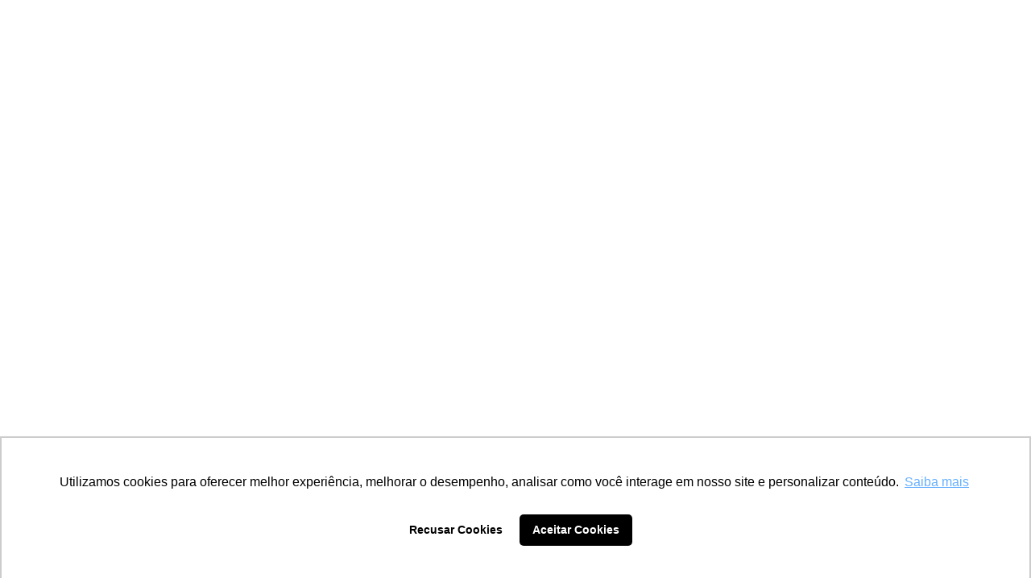

--- FILE ---
content_type: text/html
request_url: https://agenciawbp.com/blog/google-drive-ganha-integracao-com-google-maps-saiba-como-usar/
body_size: 4034
content:
<!doctype html>
<html lang="pt-BR">
  <head>
    <script type="module">import { injectIntoGlobalHook } from "/@react-refresh";
injectIntoGlobalHook(window);
window.$RefreshReg$ = () => {};
window.$RefreshSig$ = () => (type) => type;</script>

    <script type="module" src="/@vite/client"></script>

    <meta charset="UTF-8" />
    <link rel="icon" type="image/svg+xml" href="/vite.svg" />
    <meta name="viewport" content="width=device-width, initial-scale=1.0" />
    <meta name="description" content="WBP - Agência de Marketing Digital que já gerou mais de R$ 800 bilhões em vendas. Análise gratuita para empresários. Especialistas em tráfego pago, SEO e growth marketing." />
    <meta name="keywords" content="marketing digital, agência de marketing, tráfego pago, SEO, growth marketing, vendas online" />
    
    <!-- Open Graph -->
    <meta property="og:title" content="WBP - Agência de Marketing dos Líderes de Mercado" />
    <meta property="og:description" content="Descubra como multiplicar suas vendas com marketing de alto nível. Análise gratuita disponível." />
    <meta property="og:type" content="website" />
    
    <!-- Wistia Video Player -->
    <script src="https://fast.wistia.com/player.js" defer></script>
    <script>
      // Enhanced Wistia error handling
      window.addEventListener('error', function(e) {
        if (e.message && (e.message.includes('wistia') || e.message.includes('pipedream'))) {
          console.warn('Wistia service temporarily unavailable:', e.message);
          e.preventDefault();
        }
      });
      
      window.addEventListener('unhandledrejection', function(e) {
        if (e.reason && (e.reason.toString().includes('wistia') || e.reason.toString().includes('pipedream') || e.reason.toString().includes('cors'))) {
          console.warn('Wistia service temporarily unavailable:', e.reason);
          e.preventDefault();
        }
      });
      
      // Handle fetch errors for Wistia metrics
      const originalFetch = window.fetch;
      window.fetch = function(...args) {
        return originalFetch.apply(this, args).then(response => {
          if (args[0] && args[0].toString().includes('pipedream.wistia.com') && !response.ok) {
            console.warn('Wistia metrics service unavailable:', response.status);
            return new Response('{}', { status: 200 });
          }
          return response;
        }).catch(error => {
          if (args[0] && args[0].toString().includes('pipedream.wistia.com')) {
            console.warn('Wistia metrics service unavailable:', error);
            return Promise.resolve(new Response('{}', { status: 200 }));
          }
          throw error;
        });
      };
    </script>
    <style>
      wistia-player[media-id='54jgpbvjr7']:not(:defined) { 
        background: center / cover no-repeat url('https://fast.wistia.com/embed/medias/54jgpbvjr7/swatch'); 
        display: block; 
        filter: blur(5px); 
        padding-top:56.25%; 
        position: relative;
      }
      wistia-player[media-id='54jgpbvjr7']:not(:defined)::after {
        content: '▶ Vídeo temporariamente indisponível';
        position: absolute;
        top: 50%;
        left: 50%;
        transform: translate(-50%, -50%);
        color: white;
        background: rgba(0,0,0,0.7);
        padding: 10px 20px;
        border-radius: 5px;
        font-size: 14px;
      }
      wistia-player[media-id='0onb8gsdfx']:not(:defined) { 
        background: center / cover no-repeat url('https://fast.wistia.com/embed/medias/0onb8gsdfx/swatch'); 
        display: block; 
        filter: blur(5px); 
        padding-top:56.25%; 
        position: relative;
      }
      wistia-player[media-id='0onb8gsdfx']:not(:defined)::after {
        content: '▶ Vídeo temporariamente indisponível';
        position: absolute;
        top: 50%;
        left: 50%;
        transform: translate(-50%, -50%);
        color: white;
        background: rgba(0,0,0,0.7);
        padding: 10px 20px;
        border-radius: 5px;
        font-size: 14px;
      }
      wistia-player[media-id='h193o88ty5']:not(:defined) { 
        background: center / contain no-repeat url('https://fast.wistia.com/embed/medias/h193o88ty5/swatch'); 
        display: block; 
        filter: blur(5px); 
        padding-top:56.25%; 
        position: relative;
      }
      wistia-player[media-id='h193o88ty5']:not(:defined)::after {
        content: '▶ Vídeo temporariamente indisponível';
        position: absolute;
        top: 50%;
        left: 50%;
        transform: translate(-50%, -50%);
        color: white;
        background: rgba(0,0,0,0.7);
        padding: 10px 20px;
        border-radius: 5px;
        font-size: 14px;
      }
      wistia-player[media-id='9smwb6ffly']:not(:defined) { 
        background: center / contain no-repeat url('https://fast.wistia.com/embed/medias/9smwb6ffly/swatch'); 
        display: block; 
        filter: blur(5px); 
        padding-top:56.25%; 
        position: relative;
      }
      wistia-player[media-id='9smwb6ffly']:not(:defined)::after {
        content: '▶ Vídeo temporariamente indisponível';
        position: absolute;
        top: 50%;
        left: 50%;
        transform: translate(-50%, -50%);
        color: white;
        background: rgba(0,0,0,0.7);
        padding: 10px 20px;
        border-radius: 5px;
        font-size: 14px;
      }
      wistia-player[media-id='kk04w4c4r5']:not(:defined) { 
        background: center / contain no-repeat url('https://fast.wistia.com/embed/medias/kk04w4c4r5/swatch'); 
        display: block; 
        filter: blur(5px); 
        padding-top:56.25%; 
        position: relative;
      }
      wistia-player[media-id='kk04w4c4r5']:not(:defined)::after {
        content: '▶ Vídeo temporariamente indisponível';
        position: absolute;
        top: 50%;
        left: 50%;
        transform: translate(-50%, -50%);
        color: white;
        background: rgba(0,0,0,0.7);
        padding: 10px 20px;
        border-radius: 5px;
        font-size: 14px;
      }
      wistia-player[media-id='dq86rbw8xr']:not(:defined) { 
        background: center / contain no-repeat url('https://fast.wistia.com/embed/medias/dq86rbw8xr/swatch'); 
        display: block; 
        filter: blur(5px); 
        padding-top:177.78%; 
        position: relative;
      }
      wistia-player[media-id='dq86rbw8xr']:not(:defined)::after {
        content: '▶ Vídeo temporariamente indisponível';
        position: absolute;
        top: 50%;
        left: 50%;
        transform: translate(-50%, -50%);
        color: white;
        background: rgba(0,0,0,0.7);
        padding: 10px 20px;
        border-radius: 5px;
        font-size: 14px;
      }
      wistia-player[media-id='epu51e4u2c']:not(:defined) { 
        background: center / contain no-repeat url('https://fast.wistia.com/embed/medias/epu51e4u2c/swatch'); 
        display: block; 
        filter: blur(5px); 
        padding-top:56.25%; 
        position: relative;
      }
      wistia-player[media-id='epu51e4u2c']:not(:defined)::after {
        content: '▶ Vídeo temporariamente indisponível';
        position: absolute;
        top: 50%;
        left: 50%;
        transform: translate(-50%, -50%);
        color: white;
        background: rgba(0,0,0,0.7);
        padding: 10px 20px;
        border-radius: 5px;
        font-size: 14px;
      }
      wistia-player[media-id='epu51e4u2c']:not(:defined) { 
        background: center / contain no-repeat url('https://fast.wistia.com/embed/medias/epu51e4u2c/swatch'); 
        display: block; 
        filter: blur(5px); 
        padding-top:56.25%; 
      }
      wistia-player[media-id='fgnd5ttraz']:not(:defined) { 
        background: center / contain no-repeat url('https://fast.wistia.com/embed/medias/fgnd5ttraz/swatch'); 
        display: block; 
        filter: blur(5px); 
        padding-top:56.25%; 
        position: relative;
      }
      wistia-player[media-id='fgnd5ttraz']:not(:defined)::after {
        content: '▶ Vídeo temporariamente indisponível';
        position: absolute;
        top: 50%;
        left: 50%;
        transform: translate(-50%, -50%);
        color: white;
        background: rgba(0,0,0,0.7);
        padding: 10px 20px;
        border-radius: 5px;
        font-size: 14px;
      }
      wistia-player[media-id='cs3l391zp3']:not(:defined) { 
        background: center / contain no-repeat url('https://fast.wistia.com/embed/medias/cs3l391zp3/swatch'); 
        display: block; 
        filter: blur(5px); 
        padding-top:56.25%; 
        position: relative;
      }
      wistia-player[media-id='cs3l391zp3']:not(:defined)::after {
        content: '▶ Vídeo temporariamente indisponível';
        position: absolute;
        top: 50%;
        left: 50%;
        transform: translate(-50%, -50%);
        color: white;
        background: rgba(0,0,0,0.7);
        padding: 10px 20px;
        border-radius: 5px;
        font-size: 14px;
      }
      wistia-player[media-id='ut8h3hrj7b']:not(:defined) { 
        background: center / contain no-repeat url('https://fast.wistia.com/embed/medias/ut8h3hrj7b/swatch'); 
        display: block; 
        filter: blur(5px); 
        padding-top:177.78%; 
        position: relative;
      }
      wistia-player[media-id='ut8h3hrj7b']:not(:defined)::after {
        content: '▶ Vídeo temporariamente indisponível';
        position: absolute;
        top: 50%;
        left: 50%;
        transform: translate(-50%, -50%);
        color: white;
        background: rgba(0,0,0,0.7);
        padding: 10px 20px;
        border-radius: 5px;
        font-size: 14px;
      }
      wistia-player[media-id='v93g0mmtx2']:not(:defined) { 
        background: center / contain no-repeat url('https://fast.wistia.com/embed/medias/v93g0mmtx2/swatch'); 
        display: block; 
        filter: blur(5px); 
        padding-top:202.5%; 
        position: relative;
      }
      wistia-player[media-id='v93g0mmtx2']:not(:defined)::after {
        content: '▶ Vídeo temporariamente indisponível';
        position: absolute;
        top: 50%;
        left: 50%;
        transform: translate(-50%, -50%);
        color: white;
        background: rgba(0,0,0,0.7);
        padding: 10px 20px;
        border-radius: 5px;
        font-size: 14px;
      }
      wistia-player[media-id='7166fwp7fn']:not(:defined) { 
        background: center / contain no-repeat url('https://fast.wistia.com/embed/medias/7166fwp7fn/swatch'); 
        display: block; 
        filter: blur(5px); 
        padding-top:177.78%; 
        position: relative;
      }
      wistia-player[media-id='7166fwp7fn']:not(:defined)::after {
        content: '▶ Vídeo temporariamente indisponível';
        position: absolute;
        top: 50%;
        left: 50%;
        transform: translate(-50%, -50%);
        color: white;
        background: rgba(0,0,0,0.7);
        padding: 10px 20px;
        border-radius: 5px;
        font-size: 14px;
      }
      wistia-player[media-id='hbfjyb8c1x']:not(:defined) { 
        background: center / contain no-repeat url('https://fast.wistia.com/embed/medias/hbfjyb8c1x/swatch'); 
        display: block; 
        filter: blur(5px); 
        padding-top:177.78%; 
        position: relative;
      }
      wistia-player[media-id='hbfjyb8c1x']:not(:defined)::after {
        content: '▶ Vídeo temporariamente indisponível';
        position: absolute;
        top: 50%;
        left: 50%;
        transform: translate(-50%, -50%);
        color: white;
        background: rgba(0,0,0,0.7);
        padding: 10px 20px;
        border-radius: 5px;
        font-size: 14px;
      }
      wistia-player[media-id='0onb8gsdfx']:not(:defined) { 
        background: center / contain no-repeat url('https://fast.wistia.com/embed/medias/0onb8gsdfx/swatch'); 
        display: block; 
        filter: blur(5px); 
        padding-top:56.25%; 
      }
      wistia-player[media-id='dq86rbw8xr']:not(:defined) { 
        background: center / contain no-repeat url('https://fast.wistia.com/embed/medias/dq86rbw8xr/swatch'); 
        display: block; 
        filter: blur(5px); 
        padding-top:177.78%; 
      }
      wistia-player[media-id='lpvy36n8ev']:not(:defined) { 
        background: center / contain no-repeat url('https://fast.wistia.com/embed/medias/lpvy36n8ev/swatch'); 
        display: block; 
        filter: blur(5px); 
        padding-top:56.25%; 
        position: relative;
      }
      wistia-player[media-id='lpvy36n8ev']:not(:defined)::after {
        content: '▶ Vídeo temporariamente indisponível';
        position: absolute;
        top: 50%;
        left: 50%;
        transform: translate(-50%, -50%);
        color: white;
        background: rgba(0,0,0,0.7);
        padding: 10px 20px;
        border-radius: 5px;
        font-size: 14px;
      }
    </style>
    
    <title>WBP - Agência Global de Marketing Digital | Presença em +16 Países</title>
<!-- EMBED_HEAD_START -->
<script type="text/javascript" async src="https://d335luupugsy2.cloudfront.net/js/loader-scripts/18975bad-4e6d-4ba0-b079-80e4e9680813-loader.js" ></script>
<!-- EMBED_HEAD_END -->
  
    <!-- Google Tag Manager -->
    <script>(function(w,d,s,l,i){w[l]=w[l]||[];w[l].push({'gtm.start':
    new Date().getTime(),event:'gtm.js'});var f=d.getElementsByTagName(s)[0],
    j=d.createElement(s),dl=l!='dataLayer'?'&l='+l:'';j.async=true;j.src=
    'https://www.googletagmanager.com/gtm.js?id='+i+dl;f.parentNode.insertBefore(j,f);
    })(window,document,'script','dataLayer','GTM-PTX4SDDZ');</script>
    <!-- End Google Tag Manager -->
  
    <!-- Custom Head Scripts -->
    <!-- Google Tag Manager -->
<script>(function(w,d,s,l,i){w[l]=w[l]||[];w[l].push({'gtm.start':
new Date().getTime(),event:'gtm.js'});var f=d.getElementsByTagName(s)[0],
j=d.createElement(s),dl=l!='dataLayer'?'&l='+l:'';j.async=true;j.src=
'https://www.googletagmanager.com/gtm.js?id='+i+dl;f.parentNode.insertBefore(j,f);
})(window,document,'script','dataLayer','GTM-PTX4SDDZ');</script>
<!-- End Google Tag Manager -->

<!-- RD Station Forms - biblioteca global (carregar 1x) -->
<script async defer src="https://d335luupugsy2.cloudfront.net/js/rdstation-forms/stable/rdstation-forms.min.js"></script>

<!-- Inicialização inteligente (auto-descobre os containers e cria os forms) -->
<script>
  (function(){
    // Se ainda usa UA, coloque aqui. Se já estiver só no GA4, deixe vazio "".
    var GA_CODE = 'UA-65109431-1'; // ou ""

    // evita double-init por ID
    function createRDFormIfNeeded(el){
      if (!el || el.dataset.rdInited === "1") return;
      var id = el.id;
      if (!id) return;
      if (window.RDStationForms) {
        try {
          new RDStationForms(id, GA_CODE || "").createForm();
          el.dataset.rdInited = "1";
        } catch(e) {
          console.error("RD init error for #"+id, e);
        }
      }
    }

    // inicializa todos os containers com padrão de IDs da RD (squad-virtu-...)
    function initAll(){
      var nodes = document.querySelectorAll('div[id^="squad-virtu-"]');
      nodes.forEach(createRDFormIfNeeded);
    }

    // espera a lib carregar
    function waitAndInit(){
      if (window.RDStationForms) {
        initAll();
      } else {
        setTimeout(waitAndInit, 80);
      }
    }

    // roda na carga inicial
    document.addEventListener("DOMContentLoaded", waitAndInit);

    // observa mudanças de DOM (suporta SPA / carregamento tardio)
    var mo = new MutationObserver(function(mutations){
      mutations.forEach(function(m){
        m.addedNodes && m.addedNodes.forEach(function(n){
          if (n.nodeType === 1) {
            if (/^squad-virtu-/.test(n.id)) createRDFormIfNeeded(n);
            // também confere descendentes
            n.querySelectorAll && n.querySelectorAll('div[id^="squad-virtu-"]').forEach(createRDFormIfNeeded);
          }
        });
      });
    });
    mo.observe(document.documentElement, { childList: true, subtree: true });
  })();
</script>
    <!-- End Custom Head Scripts -->
  </head>
  <body>

    <!-- Google Tag Manager (noscript) -->
    <noscript><iframe src="https://www.googletagmanager.com/ns.html?id=GTM-PTX4SDDZ"
    height="0" width="0" style="display:none;visibility:hidden"></iframe></noscript>
    <!-- End Google Tag Manager (noscript) -->
    <div id="root"></div>
    <script type="module" src="/src/main.tsx"></script>

    <!-- RD Station Forms Script -->
    <script type="text/javascript" src="https://d335luupugsy2.cloudfront.net/js/rdstation-forms/stable/rdstation-forms.min.js"></script>
    <script type="text/javascript">
      // Initialize RD Station Forms when DOM is ready
      window.addEventListener('DOMContentLoaded', function() {
        // Wait a bit for containers to be rendered
        setTimeout(function() {
          // Formulário Geral
          if (document.getElementById('squad-virtu-formulario-site-novo-1604e9248902a82fdb42')) {
            try {
              new RDStationForms('squad-virtu-formulario-site-novo-1604e9248902a82fdb42', 'UA-65109431-1').createForm();
            } catch(e) { console.log('RD Form Geral:', e); }
          }

          // Formulário Tráfego Pago
          if (document.getElementById('squad-virtu-formulario-trafego-pago-39c52c7284d3d9caf6c3')) {
            try {
              new RDStationForms('squad-virtu-formulario-trafego-pago-39c52c7284d3d9caf6c3', 'UA-65109431-1').createForm();
            } catch(e) { console.log('RD Form Tráfego:', e); }
          }

          // Formulário SEO
          if (document.getElementById('squad-virtu-formulario-seo-4a5e1e86377ffc8749e6')) {
            try {
              new RDStationForms('squad-virtu-formulario-seo-4a5e1e86377ffc8749e6', 'UA-65109431-1').createForm();
            } catch(e) { console.log('RD Form SEO:', e); }
          }

          // Formulário Inbound
          if (document.getElementById('squad-virtu-inbound-8c262c47196a2fc44352')) {
            try {
              new RDStationForms('squad-virtu-inbound-8c262c47196a2fc44352', 'UA-65109431-1').createForm();
            } catch(e) { console.log('RD Form Inbound:', e); }
          }

          // Formulário Social Media
          if (document.getElementById('squad-virtu-social-0ac51069787fac901b53')) {
            try {
              new RDStationForms('squad-virtu-social-0ac51069787fac901b53', 'UA-65109431-1').createForm();
            } catch(e) { console.log('RD Form Social:', e); }
          }

          // Formulário Diagnóstico Gratuito
          if (document.getElementById('squad-virtu-diagnostico-gratuito-site-b8e8b9d11276169e1934')) {
            try {
              new RDStationForms('squad-virtu-diagnostico-gratuito-site-b8e8b9d11276169e1934', 'UA-65109431-1').createForm();
            } catch(e) { console.log('RD Form Diagnóstico:', e); }
          }
        }, 1000);
      });
    </script>
  
    <!-- Custom Body Scripts -->
    <!-- Google Tag Manager (noscript) -->
<noscript><iframe src="https://www.googletagmanager.com/ns.html?id=GTM-PTX4SDDZ"
height="0" width="0" style="display:none;visibility:hidden"></iframe></noscript>
<!-- End Google Tag Manager (noscript) -->
    <!-- End Custom Body Scripts -->
  </body>
</html>


--- FILE ---
content_type: text/javascript
request_url: https://agenciawbp.com/src/pages/BrandingPage.tsx
body_size: 136645
content:
import { createHotContext as __vite__createHotContext } from "/@vite/client";import.meta.hot = __vite__createHotContext("/src/pages/BrandingPage.tsx");import __vite__cjsImport0_react_jsxDevRuntime from "/node_modules/.vite/deps/react_jsx-dev-runtime.js?v=4f7ce103"; const Fragment = __vite__cjsImport0_react_jsxDevRuntime["Fragment"]; const jsxDEV = __vite__cjsImport0_react_jsxDevRuntime["jsxDEV"];
import * as RefreshRuntime from "/@react-refresh";
const inWebWorker = typeof WorkerGlobalScope !== "undefined" && self instanceof WorkerGlobalScope;
let prevRefreshReg;
let prevRefreshSig;
if (import.meta.hot && !inWebWorker) {
  if (!window.$RefreshReg$) {
    throw new Error(
      "@vitejs/plugin-react can't detect preamble. Something is wrong."
    );
  }
  prevRefreshReg = window.$RefreshReg$;
  prevRefreshSig = window.$RefreshSig$;
  window.$RefreshReg$ = RefreshRuntime.getRefreshReg("/web/src/pages/BrandingPage.tsx");
  window.$RefreshSig$ = RefreshRuntime.createSignatureFunctionForTransform;
}
var _s = $RefreshSig$();
import { Header } from "/src/components/site/Header.tsx";
import { Footer } from "/src/components/site/Footer.tsx";
import { FloatingContactWidget } from "/src/components/FloatingContactWidget.tsx";
import { Breadcrumb } from "/src/components/Breadcrumb.tsx";
import __vite__cjsImport7_react from "/node_modules/.vite/deps/react.js?v=4f7ce103"; const useState = __vite__cjsImport7_react["useState"];
import { Send, Palette, Target, Eye, CheckCircle, Users, TrendingUp, Globe } from "/node_modules/.vite/deps/lucide-react.js?v=692cda26";
import { leadService } from "/src/lib/supabase.ts";
import { useNavigate } from "/node_modules/.vite/deps/react-router-dom.js?v=a8d3dbf0";
import { ClientsSection } from "/src/components/site/ClientsSection.tsx";
import { AboutWBPSection } from "/src/components/site/AboutWBPSection.tsx";
export function BrandingPage() {
  _s();
  const navigate = useNavigate();
  const [formData, setFormData] = useState({
    name: "",
    email: "",
    phone: "",
    company: "",
    revenue: "",
    contactPreference: "whatsapp"
  });
  const [isSubmitting, setIsSubmitting] = useState(false);
  const handleChange = (e) => {
    setFormData({
      ...formData,
      [e.target.name]: e.target.value
    });
  };
  const handleSubmit = async (e) => {
    e.preventDefault();
    setIsSubmitting(true);
    try {
      const urlParams = new URLSearchParams(window.location.search);
      const utmSource = urlParams.get("utm_source") || "";
      const utmMedium = urlParams.get("utm_medium") || "";
      const utmCampaign = urlParams.get("utm_campaign") || "";
      const utmTerm = urlParams.get("utm_term") || "";
      const utmContent = urlParams.get("utm_content") || "";
      const gclid = urlParams.get("gclid") || "";
      const fbclid = urlParams.get("fbclid") || "";
      const ttclid = urlParams.get("ttclid") || "";
      const leadData = {
        name: formData.name,
        email: formData.email,
        phone: formData.phone,
        company: formData.company,
        revenue: formData.revenue,
        contact_preference: formData.contactPreference,
        city: "Branding",
        source: utmSource || "branding-page",
        medium: utmMedium || "website",
        campaign: utmCampaign || "branding-institucional",
        utm_source: utmSource,
        utm_medium: utmMedium,
        utm_campaign: utmCampaign,
        utm_term: utmTerm,
        utm_content: utmContent,
        gclid,
        fbclid,
        ttclid,
        referrer: document.referrer || "",
        landing_page: window.location.pathname,
        full_url: window.location.href,
        user_agent: navigator.userAgent,
        status: "new"
      };
      await leadService.createLead(leadData);
      const rdContainer = document.getElementById("squad-virtu-formulario-site-novo-1604e9248902a82fdb42");
      if (rdContainer) {
        const rdForm = rdContainer.querySelector("form");
        if (rdForm) {
          const nameField = rdForm.querySelector('input[name*="name"], input[name*="nome"]');
          const emailField = rdForm.querySelector('input[name*="email"]');
          const phoneField = rdForm.querySelector('input[name*="phone"], input[name*="telefone"]');
          const companyField = rdForm.querySelector('input[name*="company"], input[name*="empresa"]');
          if (nameField) nameField.value = formData.name;
          if (emailField) emailField.value = formData.email;
          if (phoneField) phoneField.value = formData.phone;
          if (companyField) companyField.value = formData.company;
          rdForm.dispatchEvent(new Event("submit", { bubbles: true, cancelable: true }));
        }
      }
      navigate("/obrigado", {
        state: {
          leadData: {
            name: formData.name,
            contactPreference: formData.contactPreference
          }
        }
      });
    } catch (error) {
      console.error("Error submitting form:", error);
      alert("Erro ao enviar formulário. Tente novamente.");
    } finally {
      setIsSubmitting(false);
    }
  };
  const scrollToForm = () => {
    const form = document.getElementById("contact-form");
    if (form) {
      form.scrollIntoView({ behavior: "smooth" });
    }
  };
  return /* @__PURE__ */ jsxDEV("div", { className: "min-h-screen bg-white", children: [
    /* @__PURE__ */ jsxDEV(Header, {}, void 0, false, {
      fileName: "/web/src/pages/BrandingPage.tsx",
      lineNumber: 138,
      columnNumber: 7
    }, this),
    /* @__PURE__ */ jsxDEV(Breadcrumb, {}, void 0, false, {
      fileName: "/web/src/pages/BrandingPage.tsx",
      lineNumber: 139,
      columnNumber: 7
    }, this),
    /* @__PURE__ */ jsxDEV("section", { className: "pt-44 pb-16 bg-gradient-to-br from-gray-900 via-gray-800 to-gray-900 text-white relative overflow-hidden", children: [
      /* @__PURE__ */ jsxDEV("div", { className: "absolute inset-0 opacity-10", children: [
        /* @__PURE__ */ jsxDEV("div", { className: "absolute inset-0 bg-gradient-to-r from-wbp-green/20 to-transparent" }, void 0, false, {
          fileName: "/web/src/pages/BrandingPage.tsx",
          lineNumber: 144,
          columnNumber: 11
        }, this),
        /* @__PURE__ */ jsxDEV("div", { className: "absolute top-0 left-0 w-full h-full bg-[url('data:image/svg+xml,%3Csvg width=%2260%22 height=%2260%22 viewBox=%220 0 60 60%22 xmlns=%22http://www.w3.org/2000/svg%22%3E%3Cg fill=%22none%22 fill-rule=%22evenodd%22%3E%3Cg fill=%22%23ffffff%22 fill-opacity=%220.05%22%3E%3Ccircle cx=%2230%22 cy=%2230%22 r=%222%22/%3E%3C/g%3E%3C/g%3E%3C/svg%3E')]" }, void 0, false, {
          fileName: "/web/src/pages/BrandingPage.tsx",
          lineNumber: 145,
          columnNumber: 11
        }, this)
      ] }, void 0, true, {
        fileName: "/web/src/pages/BrandingPage.tsx",
        lineNumber: 143,
        columnNumber: 9
      }, this),
      /* @__PURE__ */ jsxDEV("div", { className: "container mx-auto px-4 relative z-10", children: /* @__PURE__ */ jsxDEV("div", { className: "grid lg:grid-cols-2 gap-12 items-center", children: [
        /* @__PURE__ */ jsxDEV("div", { className: "space-y-8", children: [
          /* @__PURE__ */ jsxDEV("div", { className: "inline-flex items-center px-6 py-3 bg-gray-800/80 border border-wbp-green/30 rounded-full text-sm font-medium text-wbp-green backdrop-blur-sm", children: "🎨 Especialistas em Branding" }, void 0, false, {
            fileName: "/web/src/pages/BrandingPage.tsx",
            lineNumber: 151,
            columnNumber: 15
          }, this),
          /* @__PURE__ */ jsxDEV("h1", { className: "text-4xl md:text-5xl lg:text-6xl font-black leading-tight", children: [
            "Construímos Marcas",
            " ",
            /* @__PURE__ */ jsxDEV("span", { className: "text-wbp-green relative", children: [
              "Fortes, Memoráveis",
              /* @__PURE__ */ jsxDEV("div", { className: "absolute bottom-0 left-0 w-full h-1 bg-wbp-green rounded-full" }, void 0, false, {
                fileName: "/web/src/pages/BrandingPage.tsx",
                lineNumber: 159,
                columnNumber: 19
              }, this)
            ] }, void 0, true, {
              fileName: "/web/src/pages/BrandingPage.tsx",
              lineNumber: 157,
              columnNumber: 17
            }, this),
            " ",
            "e que Vendem Mais"
          ] }, void 0, true, {
            fileName: "/web/src/pages/BrandingPage.tsx",
            lineNumber: 155,
            columnNumber: 15
          }, this),
          /* @__PURE__ */ jsxDEV("p", { className: "text-xl text-gray-300 leading-relaxed", children: "Estratégia, identidade visual e posicionamento para transformar empresas em marcas desejadas e reconhecidas." }, void 0, false, {
            fileName: "/web/src/pages/BrandingPage.tsx",
            lineNumber: 164,
            columnNumber: 15
          }, this),
          /* @__PURE__ */ jsxDEV(
            "button",
            {
              onClick: scrollToForm,
              className: "bg-wbp-green hover:bg-wbp-green-dark text-white font-bold py-4 px-8 rounded-lg transition-all duration-300 transform hover:scale-105 shadow-xl text-lg",
              children: "Solicitar Análise Gratuita"
            },
            void 0,
            false,
            {
              fileName: "/web/src/pages/BrandingPage.tsx",
              lineNumber: 169,
              columnNumber: 15
            },
            this
          )
        ] }, void 0, true, {
          fileName: "/web/src/pages/BrandingPage.tsx",
          lineNumber: 150,
          columnNumber: 13
        }, this),
        /* @__PURE__ */ jsxDEV("div", { className: "relative", children: /* @__PURE__ */ jsxDEV("div", { className: "bg-gray-800/50 backdrop-blur-sm rounded-2xl p-6 border border-wbp-green/20", children: [
          /* @__PURE__ */ jsxDEV("div", { className: "aspect-video bg-gray-900 rounded-xl overflow-hidden", children: /* @__PURE__ */ jsxDEV("div", { className: "w-full h-full flex items-center justify-center", children: /* @__PURE__ */ jsxDEV("div", { className: "text-center", children: [
            /* @__PURE__ */ jsxDEV(Palette, { className: "w-16 h-16 text-wbp-green mx-auto mb-4" }, void 0, false, {
              fileName: "/web/src/pages/BrandingPage.tsx",
              lineNumber: 183,
              columnNumber: 23
            }, this),
            /* @__PURE__ */ jsxDEV("p", { className: "text-white text-lg font-semibold", children: "Vídeo: Criação de Marcas WBP" }, void 0, false, {
              fileName: "/web/src/pages/BrandingPage.tsx",
              lineNumber: 184,
              columnNumber: 23
            }, this),
            /* @__PURE__ */ jsxDEV("p", { className: "text-gray-300 text-sm", children: "Bastidores de criação e aplicação" }, void 0, false, {
              fileName: "/web/src/pages/BrandingPage.tsx",
              lineNumber: 185,
              columnNumber: 23
            }, this)
          ] }, void 0, true, {
            fileName: "/web/src/pages/BrandingPage.tsx",
            lineNumber: 182,
            columnNumber: 21
          }, this) }, void 0, false, {
            fileName: "/web/src/pages/BrandingPage.tsx",
            lineNumber: 181,
            columnNumber: 19
          }, this) }, void 0, false, {
            fileName: "/web/src/pages/BrandingPage.tsx",
            lineNumber: 179,
            columnNumber: 17
          }, this),
          /* @__PURE__ */ jsxDEV("p", { className: "text-center text-wbp-green font-semibold mt-4", children: "Vídeo: Como Criamos Marcas que Vendem" }, void 0, false, {
            fileName: "/web/src/pages/BrandingPage.tsx",
            lineNumber: 189,
            columnNumber: 17
          }, this)
        ] }, void 0, true, {
          fileName: "/web/src/pages/BrandingPage.tsx",
          lineNumber: 178,
          columnNumber: 15
        }, this) }, void 0, false, {
          fileName: "/web/src/pages/BrandingPage.tsx",
          lineNumber: 177,
          columnNumber: 13
        }, this)
      ] }, void 0, true, {
        fileName: "/web/src/pages/BrandingPage.tsx",
        lineNumber: 149,
        columnNumber: 11
      }, this) }, void 0, false, {
        fileName: "/web/src/pages/BrandingPage.tsx",
        lineNumber: 148,
        columnNumber: 9
      }, this)
    ] }, void 0, true, {
      fileName: "/web/src/pages/BrandingPage.tsx",
      lineNumber: 142,
      columnNumber: 7
    }, this),
    /* @__PURE__ */ jsxDEV("section", { className: "py-20 bg-white", children: /* @__PURE__ */ jsxDEV("div", { className: "container mx-auto px-4", children: /* @__PURE__ */ jsxDEV("div", { className: "max-w-4xl mx-auto text-center", children: [
      /* @__PURE__ */ jsxDEV("h2", { className: "text-3xl lg:text-4xl font-black text-gray-900 mb-8", children: [
        "Por que ",
        /* @__PURE__ */ jsxDEV("span", { className: "text-wbp-green", children: "Branding" }, void 0, false, {
          fileName: "/web/src/pages/BrandingPage.tsx",
          lineNumber: 203,
          columnNumber: 23
        }, this),
        " é essencial para empresas"
      ] }, void 0, true, {
        fileName: "/web/src/pages/BrandingPage.tsx",
        lineNumber: 202,
        columnNumber: 13
      }, this),
      /* @__PURE__ */ jsxDEV("div", { className: "text-lg text-gray-700 leading-relaxed space-y-6", children: [
        /* @__PURE__ */ jsxDEV("p", { children: [
          "No mercado competitivo de hoje, não basta ter um bom produto ou serviço. É preciso ter uma",
          /* @__PURE__ */ jsxDEV("strong", { children: " marca forte" }, void 0, false, {
            fileName: "/web/src/pages/BrandingPage.tsx",
            lineNumber: 208,
            columnNumber: 17
          }, this),
          ", que transmita ",
          /* @__PURE__ */ jsxDEV("strong", { children: "confiança" }, void 0, false, {
            fileName: "/web/src/pages/BrandingPage.tsx",
            lineNumber: 208,
            columnNumber: 62
          }, this),
          ", desperte",
          /* @__PURE__ */ jsxDEV("strong", { children: " desejo" }, void 0, false, {
            fileName: "/web/src/pages/BrandingPage.tsx",
            lineNumber: 209,
            columnNumber: 17
          }, this),
          " e crie ",
          /* @__PURE__ */ jsxDEV("strong", { children: "conexão emocional" }, void 0, false, {
            fileName: "/web/src/pages/BrandingPage.tsx",
            lineNumber: 209,
            columnNumber: 49
          }, this),
          " com o público."
        ] }, void 0, true, {
          fileName: "/web/src/pages/BrandingPage.tsx",
          lineNumber: 206,
          columnNumber: 15
        }, this),
        /* @__PURE__ */ jsxDEV("p", { children: [
          "Na WBP, ajudamos empresas a construírem e fortalecerem sua marca com base em",
          /* @__PURE__ */ jsxDEV("strong", { children: " dados" }, void 0, false, {
            fileName: "/web/src/pages/BrandingPage.tsx",
            lineNumber: 213,
            columnNumber: 17
          }, this),
          ", ",
          /* @__PURE__ */ jsxDEV("strong", { children: "criatividade" }, void 0, false, {
            fileName: "/web/src/pages/BrandingPage.tsx",
            lineNumber: 213,
            columnNumber: 42
          }, this),
          " e ",
          /* @__PURE__ */ jsxDEV("strong", { children: "estratégia" }, void 0, false, {
            fileName: "/web/src/pages/BrandingPage.tsx",
            lineNumber: 213,
            columnNumber: 74
          }, this),
          ". Nosso trabalho vai muito além de criar um logotipo — nós criamos ",
          /* @__PURE__ */ jsxDEV("strong", { children: "posicionamento" }, void 0, false, {
            fileName: "/web/src/pages/BrandingPage.tsx",
            lineNumber: 214,
            columnNumber: 82
          }, this),
          ",",
          /* @__PURE__ */ jsxDEV("strong", { children: " percepção de valor" }, void 0, false, {
            fileName: "/web/src/pages/BrandingPage.tsx",
            lineNumber: 215,
            columnNumber: 17
          }, this),
          " e ",
          /* @__PURE__ */ jsxDEV("strong", { children: "diferenciação real" }, void 0, false, {
            fileName: "/web/src/pages/BrandingPage.tsx",
            lineNumber: 215,
            columnNumber: 56
          }, this),
          " para que a sua empresa seja lembrada e escolhida pelo cliente."
        ] }, void 0, true, {
          fileName: "/web/src/pages/BrandingPage.tsx",
          lineNumber: 211,
          columnNumber: 15
        }, this)
      ] }, void 0, true, {
        fileName: "/web/src/pages/BrandingPage.tsx",
        lineNumber: 205,
        columnNumber: 13
      }, this)
    ] }, void 0, true, {
      fileName: "/web/src/pages/BrandingPage.tsx",
      lineNumber: 201,
      columnNumber: 11
    }, this) }, void 0, false, {
      fileName: "/web/src/pages/BrandingPage.tsx",
      lineNumber: 200,
      columnNumber: 9
    }, this) }, void 0, false, {
      fileName: "/web/src/pages/BrandingPage.tsx",
      lineNumber: 199,
      columnNumber: 7
    }, this),
    /* @__PURE__ */ jsxDEV("section", { className: "py-20 bg-gray-50", children: /* @__PURE__ */ jsxDEV("div", { className: "container mx-auto px-4", children: [
      /* @__PURE__ */ jsxDEV("div", { className: "text-center mb-16", children: [
        /* @__PURE__ */ jsxDEV("h2", { className: "text-3xl lg:text-4xl font-black text-gray-900 mb-6", children: [
          "O que Inclui Nosso ",
          /* @__PURE__ */ jsxDEV("span", { className: "text-wbp-green", children: "Trabalho de Branding" }, void 0, false, {
            fileName: "/web/src/pages/BrandingPage.tsx",
            lineNumber: 228,
            columnNumber: 34
          }, this)
        ] }, void 0, true, {
          fileName: "/web/src/pages/BrandingPage.tsx",
          lineNumber: 227,
          columnNumber: 13
        }, this),
        /* @__PURE__ */ jsxDEV("p", { className: "text-xl text-gray-600 max-w-3xl mx-auto", children: "Processo completo para criar ou fortalecer sua marca" }, void 0, false, {
          fileName: "/web/src/pages/BrandingPage.tsx",
          lineNumber: 230,
          columnNumber: 13
        }, this)
      ] }, void 0, true, {
        fileName: "/web/src/pages/BrandingPage.tsx",
        lineNumber: 226,
        columnNumber: 11
      }, this),
      /* @__PURE__ */ jsxDEV("div", { className: "grid lg:grid-cols-3 gap-8", children: [
        /* @__PURE__ */ jsxDEV("div", { className: "bg-white p-8 rounded-2xl shadow-lg hover:shadow-xl transition-all duration-300", children: [
          /* @__PURE__ */ jsxDEV("div", { className: "bg-purple-100 p-4 rounded-xl w-fit mb-6", children: /* @__PURE__ */ jsxDEV(Palette, { className: "w-8 h-8 text-purple-600" }, void 0, false, {
            fileName: "/web/src/pages/BrandingPage.tsx",
            lineNumber: 239,
            columnNumber: 17
          }, this) }, void 0, false, {
            fileName: "/web/src/pages/BrandingPage.tsx",
            lineNumber: 238,
            columnNumber: 15
          }, this),
          /* @__PURE__ */ jsxDEV("h3", { className: "text-2xl font-bold text-gray-900 mb-4", children: "Identidade Visual" }, void 0, false, {
            fileName: "/web/src/pages/BrandingPage.tsx",
            lineNumber: 241,
            columnNumber: 15
          }, this),
          /* @__PURE__ */ jsxDEV("ul", { className: "space-y-3 text-gray-700", children: [
            /* @__PURE__ */ jsxDEV("li", { className: "flex items-start", children: [
              /* @__PURE__ */ jsxDEV(CheckCircle, { className: "w-5 h-5 text-wbp-green mr-3 mt-1 flex-shrink-0" }, void 0, false, {
                fileName: "/web/src/pages/BrandingPage.tsx",
                lineNumber: 244,
                columnNumber: 19
              }, this),
              /* @__PURE__ */ jsxDEV("span", { children: "Criação ou modernização de logotipo." }, void 0, false, {
                fileName: "/web/src/pages/BrandingPage.tsx",
                lineNumber: 245,
                columnNumber: 19
              }, this)
            ] }, void 0, true, {
              fileName: "/web/src/pages/BrandingPage.tsx",
              lineNumber: 243,
              columnNumber: 17
            }, this),
            /* @__PURE__ */ jsxDEV("li", { className: "flex items-start", children: [
              /* @__PURE__ */ jsxDEV(CheckCircle, { className: "w-5 h-5 text-wbp-green mr-3 mt-1 flex-shrink-0" }, void 0, false, {
                fileName: "/web/src/pages/BrandingPage.tsx",
                lineNumber: 248,
                columnNumber: 19
              }, this),
              /* @__PURE__ */ jsxDEV("span", { children: "Paleta de cores, tipografia e elementos gráficos." }, void 0, false, {
                fileName: "/web/src/pages/BrandingPage.tsx",
                lineNumber: 249,
                columnNumber: 19
              }, this)
            ] }, void 0, true, {
              fileName: "/web/src/pages/BrandingPage.tsx",
              lineNumber: 247,
              columnNumber: 17
            }, this),
            /* @__PURE__ */ jsxDEV("li", { className: "flex items-start", children: [
              /* @__PURE__ */ jsxDEV(CheckCircle, { className: "w-5 h-5 text-wbp-green mr-3 mt-1 flex-shrink-0" }, void 0, false, {
                fileName: "/web/src/pages/BrandingPage.tsx",
                lineNumber: 252,
                columnNumber: 19
              }, this),
              /* @__PURE__ */ jsxDEV("span", { children: "Manual de identidade visual completo." }, void 0, false, {
                fileName: "/web/src/pages/BrandingPage.tsx",
                lineNumber: 253,
                columnNumber: 19
              }, this)
            ] }, void 0, true, {
              fileName: "/web/src/pages/BrandingPage.tsx",
              lineNumber: 251,
              columnNumber: 17
            }, this)
          ] }, void 0, true, {
            fileName: "/web/src/pages/BrandingPage.tsx",
            lineNumber: 242,
            columnNumber: 15
          }, this)
        ] }, void 0, true, {
          fileName: "/web/src/pages/BrandingPage.tsx",
          lineNumber: 237,
          columnNumber: 13
        }, this),
        /* @__PURE__ */ jsxDEV("div", { className: "bg-white p-8 rounded-2xl shadow-lg hover:shadow-xl transition-all duration-300", children: [
          /* @__PURE__ */ jsxDEV("div", { className: "bg-blue-100 p-4 rounded-xl w-fit mb-6", children: /* @__PURE__ */ jsxDEV(Target, { className: "w-8 h-8 text-blue-600" }, void 0, false, {
            fileName: "/web/src/pages/BrandingPage.tsx",
            lineNumber: 261,
            columnNumber: 17
          }, this) }, void 0, false, {
            fileName: "/web/src/pages/BrandingPage.tsx",
            lineNumber: 260,
            columnNumber: 15
          }, this),
          /* @__PURE__ */ jsxDEV("h3", { className: "text-2xl font-bold text-gray-900 mb-4", children: "Posicionamento Estratégico" }, void 0, false, {
            fileName: "/web/src/pages/BrandingPage.tsx",
            lineNumber: 263,
            columnNumber: 15
          }, this),
          /* @__PURE__ */ jsxDEV("ul", { className: "space-y-3 text-gray-700", children: [
            /* @__PURE__ */ jsxDEV("li", { className: "flex items-start", children: [
              /* @__PURE__ */ jsxDEV(CheckCircle, { className: "w-5 h-5 text-wbp-green mr-3 mt-1 flex-shrink-0" }, void 0, false, {
                fileName: "/web/src/pages/BrandingPage.tsx",
                lineNumber: 266,
                columnNumber: 19
              }, this),
              /* @__PURE__ */ jsxDEV("span", { children: "Definição de missão, visão, valores e proposta única de valor." }, void 0, false, {
                fileName: "/web/src/pages/BrandingPage.tsx",
                lineNumber: 267,
                columnNumber: 19
              }, this)
            ] }, void 0, true, {
              fileName: "/web/src/pages/BrandingPage.tsx",
              lineNumber: 265,
              columnNumber: 17
            }, this),
            /* @__PURE__ */ jsxDEV("li", { className: "flex items-start", children: [
              /* @__PURE__ */ jsxDEV(CheckCircle, { className: "w-5 h-5 text-wbp-green mr-3 mt-1 flex-shrink-0" }, void 0, false, {
                fileName: "/web/src/pages/BrandingPage.tsx",
                lineNumber: 270,
                columnNumber: 19
              }, this),
              /* @__PURE__ */ jsxDEV("span", { children: "Mapeamento do público-alvo e tom de voz da marca." }, void 0, false, {
                fileName: "/web/src/pages/BrandingPage.tsx",
                lineNumber: 271,
                columnNumber: 19
              }, this)
            ] }, void 0, true, {
              fileName: "/web/src/pages/BrandingPage.tsx",
              lineNumber: 269,
              columnNumber: 17
            }, this),
            /* @__PURE__ */ jsxDEV("li", { className: "flex items-start", children: [
              /* @__PURE__ */ jsxDEV(CheckCircle, { className: "w-5 h-5 text-wbp-green mr-3 mt-1 flex-shrink-0" }, void 0, false, {
                fileName: "/web/src/pages/BrandingPage.tsx",
                lineNumber: 274,
                columnNumber: 19
              }, this),
              /* @__PURE__ */ jsxDEV("span", { children: "Análise de concorrentes e diferenciais competitivos." }, void 0, false, {
                fileName: "/web/src/pages/BrandingPage.tsx",
                lineNumber: 275,
                columnNumber: 19
              }, this)
            ] }, void 0, true, {
              fileName: "/web/src/pages/BrandingPage.tsx",
              lineNumber: 273,
              columnNumber: 17
            }, this)
          ] }, void 0, true, {
            fileName: "/web/src/pages/BrandingPage.tsx",
            lineNumber: 264,
            columnNumber: 15
          }, this)
        ] }, void 0, true, {
          fileName: "/web/src/pages/BrandingPage.tsx",
          lineNumber: 259,
          columnNumber: 13
        }, this),
        /* @__PURE__ */ jsxDEV("div", { className: "bg-white p-8 rounded-2xl shadow-lg hover:shadow-xl transition-all duration-300", children: [
          /* @__PURE__ */ jsxDEV("div", { className: "bg-green-100 p-4 rounded-xl w-fit mb-6", children: /* @__PURE__ */ jsxDEV(Eye, { className: "w-8 h-8 text-green-600" }, void 0, false, {
            fileName: "/web/src/pages/BrandingPage.tsx",
            lineNumber: 283,
            columnNumber: 17
          }, this) }, void 0, false, {
            fileName: "/web/src/pages/BrandingPage.tsx",
            lineNumber: 282,
            columnNumber: 15
          }, this),
          /* @__PURE__ */ jsxDEV("h3", { className: "text-2xl font-bold text-gray-900 mb-4", children: "Gestão da Marca" }, void 0, false, {
            fileName: "/web/src/pages/BrandingPage.tsx",
            lineNumber: 285,
            columnNumber: 15
          }, this),
          /* @__PURE__ */ jsxDEV("ul", { className: "space-y-3 text-gray-700", children: [
            /* @__PURE__ */ jsxDEV("li", { className: "flex items-start", children: [
              /* @__PURE__ */ jsxDEV(CheckCircle, { className: "w-5 h-5 text-wbp-green mr-3 mt-1 flex-shrink-0" }, void 0, false, {
                fileName: "/web/src/pages/BrandingPage.tsx",
                lineNumber: 288,
                columnNumber: 19
              }, this),
              /* @__PURE__ */ jsxDEV("span", { children: "Aplicação consistente da identidade visual em todos os pontos de contato." }, void 0, false, {
                fileName: "/web/src/pages/BrandingPage.tsx",
                lineNumber: 289,
                columnNumber: 19
              }, this)
            ] }, void 0, true, {
              fileName: "/web/src/pages/BrandingPage.tsx",
              lineNumber: 287,
              columnNumber: 17
            }, this),
            /* @__PURE__ */ jsxDEV("li", { className: "flex items-start", children: [
              /* @__PURE__ */ jsxDEV(CheckCircle, { className: "w-5 h-5 text-wbp-green mr-3 mt-1 flex-shrink-0" }, void 0, false, {
                fileName: "/web/src/pages/BrandingPage.tsx",
                lineNumber: 292,
                columnNumber: 19
              }, this),
              /* @__PURE__ */ jsxDEV("span", { children: "Treinamento de equipes para manter o padrão da marca." }, void 0, false, {
                fileName: "/web/src/pages/BrandingPage.tsx",
                lineNumber: 293,
                columnNumber: 19
              }, this)
            ] }, void 0, true, {
              fileName: "/web/src/pages/BrandingPage.tsx",
              lineNumber: 291,
              columnNumber: 17
            }, this),
            /* @__PURE__ */ jsxDEV("li", { className: "flex items-start", children: [
              /* @__PURE__ */ jsxDEV(CheckCircle, { className: "w-5 h-5 text-wbp-green mr-3 mt-1 flex-shrink-0" }, void 0, false, {
                fileName: "/web/src/pages/BrandingPage.tsx",
                lineNumber: 296,
                columnNumber: 19
              }, this),
              /* @__PURE__ */ jsxDEV("span", { children: "Integração com marketing digital e campanhas de performance." }, void 0, false, {
                fileName: "/web/src/pages/BrandingPage.tsx",
                lineNumber: 297,
                columnNumber: 19
              }, this)
            ] }, void 0, true, {
              fileName: "/web/src/pages/BrandingPage.tsx",
              lineNumber: 295,
              columnNumber: 17
            }, this)
          ] }, void 0, true, {
            fileName: "/web/src/pages/BrandingPage.tsx",
            lineNumber: 286,
            columnNumber: 15
          }, this)
        ] }, void 0, true, {
          fileName: "/web/src/pages/BrandingPage.tsx",
          lineNumber: 281,
          columnNumber: 13
        }, this)
      ] }, void 0, true, {
        fileName: "/web/src/pages/BrandingPage.tsx",
        lineNumber: 235,
        columnNumber: 11
      }, this)
    ] }, void 0, true, {
      fileName: "/web/src/pages/BrandingPage.tsx",
      lineNumber: 225,
      columnNumber: 9
    }, this) }, void 0, false, {
      fileName: "/web/src/pages/BrandingPage.tsx",
      lineNumber: 224,
      columnNumber: 7
    }, this),
    /* @__PURE__ */ jsxDEV("section", { className: "py-20 bg-white", children: /* @__PURE__ */ jsxDEV("div", { className: "container mx-auto px-4", children: [
      /* @__PURE__ */ jsxDEV("div", { className: "text-center mb-16", children: /* @__PURE__ */ jsxDEV("h2", { className: "text-3xl lg:text-4xl font-black text-gray-900 mb-6", children: [
        "Diferenciais da ",
        /* @__PURE__ */ jsxDEV("span", { className: "text-wbp-green", children: "WBP" }, void 0, false, {
          fileName: "/web/src/pages/BrandingPage.tsx",
          lineNumber: 310,
          columnNumber: 31
        }, this),
        " em Branding"
      ] }, void 0, true, {
        fileName: "/web/src/pages/BrandingPage.tsx",
        lineNumber: 309,
        columnNumber: 13
      }, this) }, void 0, false, {
        fileName: "/web/src/pages/BrandingPage.tsx",
        lineNumber: 308,
        columnNumber: 11
      }, this),
      /* @__PURE__ */ jsxDEV("div", { className: "grid md:grid-cols-2 lg:grid-cols-4 gap-8", children: [
        /* @__PURE__ */ jsxDEV("div", { className: "text-center p-6", children: [
          /* @__PURE__ */ jsxDEV("div", { className: "bg-wbp-green/10 p-4 rounded-xl w-fit mx-auto mb-4", children: /* @__PURE__ */ jsxDEV(TrendingUp, { className: "w-8 h-8 text-wbp-green" }, void 0, false, {
            fileName: "/web/src/pages/BrandingPage.tsx",
            lineNumber: 317,
            columnNumber: 17
          }, this) }, void 0, false, {
            fileName: "/web/src/pages/BrandingPage.tsx",
            lineNumber: 316,
            columnNumber: 15
          }, this),
          /* @__PURE__ */ jsxDEV("h3", { className: "text-xl font-bold text-gray-900 mb-3", children: "Integração total com marketing e vendas" }, void 0, false, {
            fileName: "/web/src/pages/BrandingPage.tsx",
            lineNumber: 319,
            columnNumber: 15
          }, this),
          /* @__PURE__ */ jsxDEV("p", { className: "text-gray-600", children: "Criamos marcas prontas para vender." }, void 0, false, {
            fileName: "/web/src/pages/BrandingPage.tsx",
            lineNumber: 320,
            columnNumber: 15
          }, this)
        ] }, void 0, true, {
          fileName: "/web/src/pages/BrandingPage.tsx",
          lineNumber: 315,
          columnNumber: 13
        }, this),
        /* @__PURE__ */ jsxDEV("div", { className: "text-center p-6", children: [
          /* @__PURE__ */ jsxDEV("div", { className: "bg-wbp-green/10 p-4 rounded-xl w-fit mx-auto mb-4", children: /* @__PURE__ */ jsxDEV(Users, { className: "w-8 h-8 text-wbp-green" }, void 0, false, {
            fileName: "/web/src/pages/BrandingPage.tsx",
            lineNumber: 325,
            columnNumber: 17
          }, this) }, void 0, false, {
            fileName: "/web/src/pages/BrandingPage.tsx",
            lineNumber: 324,
            columnNumber: 15
          }, this),
          /* @__PURE__ */ jsxDEV("h3", { className: "text-xl font-bold text-gray-900 mb-3", children: "Time multidisciplinar" }, void 0, false, {
            fileName: "/web/src/pages/BrandingPage.tsx",
            lineNumber: 327,
            columnNumber: 15
          }, this),
          /* @__PURE__ */ jsxDEV("p", { className: "text-gray-600", children: "Designers, estrategistas e especialistas em comunicação." }, void 0, false, {
            fileName: "/web/src/pages/BrandingPage.tsx",
            lineNumber: 328,
            columnNumber: 15
          }, this)
        ] }, void 0, true, {
          fileName: "/web/src/pages/BrandingPage.tsx",
          lineNumber: 323,
          columnNumber: 13
        }, this),
        /* @__PURE__ */ jsxDEV("div", { className: "text-center p-6", children: [
          /* @__PURE__ */ jsxDEV("div", { className: "bg-wbp-green/10 p-4 rounded-xl w-fit mx-auto mb-4", children: /* @__PURE__ */ jsxDEV(Eye, { className: "w-8 h-8 text-wbp-green" }, void 0, false, {
            fileName: "/web/src/pages/BrandingPage.tsx",
            lineNumber: 333,
            columnNumber: 17
          }, this) }, void 0, false, {
            fileName: "/web/src/pages/BrandingPage.tsx",
            lineNumber: 332,
            columnNumber: 15
          }, this),
          /* @__PURE__ */ jsxDEV("h3", { className: "text-xl font-bold text-gray-900 mb-3", children: "Pesquisa aprofundada" }, void 0, false, {
            fileName: "/web/src/pages/BrandingPage.tsx",
            lineNumber: 335,
            columnNumber: 15
          }, this),
          /* @__PURE__ */ jsxDEV("p", { className: "text-gray-600", children: "Garantimos que a marca se conecte ao público certo." }, void 0, false, {
            fileName: "/web/src/pages/BrandingPage.tsx",
            lineNumber: 336,
            columnNumber: 15
          }, this)
        ] }, void 0, true, {
          fileName: "/web/src/pages/BrandingPage.tsx",
          lineNumber: 331,
          columnNumber: 13
        }, this),
        /* @__PURE__ */ jsxDEV("div", { className: "text-center p-6", children: [
          /* @__PURE__ */ jsxDEV("div", { className: "bg-wbp-green/10 p-4 rounded-xl w-fit mx-auto mb-4", children: /* @__PURE__ */ jsxDEV(Globe, { className: "w-8 h-8 text-wbp-green" }, void 0, false, {
            fileName: "/web/src/pages/BrandingPage.tsx",
            lineNumber: 341,
            columnNumber: 17
          }, this) }, void 0, false, {
            fileName: "/web/src/pages/BrandingPage.tsx",
            lineNumber: 340,
            columnNumber: 15
          }, this),
          /* @__PURE__ */ jsxDEV("h3", { className: "text-xl font-bold text-gray-900 mb-3", children: "Visão global" }, void 0, false, {
            fileName: "/web/src/pages/BrandingPage.tsx",
            lineNumber: 343,
            columnNumber: 15
          }, this),
          /* @__PURE__ */ jsxDEV("p", { className: "text-gray-600", children: "Experiências de criação e posicionamento em mais de 20 países." }, void 0, false, {
            fileName: "/web/src/pages/BrandingPage.tsx",
            lineNumber: 344,
            columnNumber: 15
          }, this)
        ] }, void 0, true, {
          fileName: "/web/src/pages/BrandingPage.tsx",
          lineNumber: 339,
          columnNumber: 13
        }, this)
      ] }, void 0, true, {
        fileName: "/web/src/pages/BrandingPage.tsx",
        lineNumber: 314,
        columnNumber: 11
      }, this)
    ] }, void 0, true, {
      fileName: "/web/src/pages/BrandingPage.tsx",
      lineNumber: 307,
      columnNumber: 9
    }, this) }, void 0, false, {
      fileName: "/web/src/pages/BrandingPage.tsx",
      lineNumber: 306,
      columnNumber: 7
    }, this),
    /* @__PURE__ */ jsxDEV("section", { className: "py-20 bg-gray-50", children: /* @__PURE__ */ jsxDEV("div", { className: "container mx-auto px-4", children: [
      /* @__PURE__ */ jsxDEV("div", { className: "text-center mb-16", children: /* @__PURE__ */ jsxDEV("h2", { className: "text-3xl lg:text-4xl font-black text-gray-900 mb-6", children: [
        "Metodologia ",
        /* @__PURE__ */ jsxDEV("span", { className: "text-wbp-green", children: "WBP" }, void 0, false, {
          fileName: "/web/src/pages/BrandingPage.tsx",
          lineNumber: 355,
          columnNumber: 27
        }, this),
        " para Branding"
      ] }, void 0, true, {
        fileName: "/web/src/pages/BrandingPage.tsx",
        lineNumber: 354,
        columnNumber: 13
      }, this) }, void 0, false, {
        fileName: "/web/src/pages/BrandingPage.tsx",
        lineNumber: 353,
        columnNumber: 11
      }, this),
      /* @__PURE__ */ jsxDEV("div", { className: "max-w-4xl mx-auto", children: /* @__PURE__ */ jsxDEV("div", { className: "space-y-8", children: [
        {
          step: "1",
          title: "Diagnóstico e imersão",
          description: "Análise profunda do negócio, mercado e público."
        },
        {
          step: "2",
          title: "Definição de posicionamento",
          description: "Estratégia de comunicação alinhada aos objetivos comerciais."
        },
        {
          step: "3",
          title: "Criação da identidade visual",
          description: "Desenvolvimento do logotipo e manual da marca."
        },
        {
          step: "4",
          title: "Aplicação prática",
          description: "Implementação em materiais e canais digitais."
        },
        {
          step: "5",
          title: "Acompanhamento e evolução",
          description: "Monitoramento conforme a marca cresce."
        }
      ].map(
        (item, index) => /* @__PURE__ */ jsxDEV("div", { className: "flex items-start space-x-6 bg-white p-8 rounded-2xl shadow-lg", children: [
          /* @__PURE__ */ jsxDEV("div", { className: "bg-wbp-green text-white w-12 h-12 rounded-full flex items-center justify-center font-bold text-xl flex-shrink-0", children: item.step }, void 0, false, {
            fileName: "/web/src/pages/BrandingPage.tsx",
            lineNumber: 389,
            columnNumber: 19
          }, this),
          /* @__PURE__ */ jsxDEV("div", { children: [
            /* @__PURE__ */ jsxDEV("h3", { className: "text-xl font-bold text-gray-900 mb-2", children: item.title }, void 0, false, {
              fileName: "/web/src/pages/BrandingPage.tsx",
              lineNumber: 393,
              columnNumber: 21
            }, this),
            /* @__PURE__ */ jsxDEV("p", { className: "text-gray-600", children: item.description }, void 0, false, {
              fileName: "/web/src/pages/BrandingPage.tsx",
              lineNumber: 394,
              columnNumber: 21
            }, this)
          ] }, void 0, true, {
            fileName: "/web/src/pages/BrandingPage.tsx",
            lineNumber: 392,
            columnNumber: 19
          }, this)
        ] }, index, true, {
          fileName: "/web/src/pages/BrandingPage.tsx",
          lineNumber: 388,
          columnNumber: 15
        }, this)
      ) }, void 0, false, {
        fileName: "/web/src/pages/BrandingPage.tsx",
        lineNumber: 360,
        columnNumber: 13
      }, this) }, void 0, false, {
        fileName: "/web/src/pages/BrandingPage.tsx",
        lineNumber: 359,
        columnNumber: 11
      }, this)
    ] }, void 0, true, {
      fileName: "/web/src/pages/BrandingPage.tsx",
      lineNumber: 352,
      columnNumber: 9
    }, this) }, void 0, false, {
      fileName: "/web/src/pages/BrandingPage.tsx",
      lineNumber: 351,
      columnNumber: 7
    }, this),
    /* @__PURE__ */ jsxDEV("section", { className: "py-20 bg-white", children: /* @__PURE__ */ jsxDEV("div", { className: "container mx-auto px-4", children: [
      /* @__PURE__ */ jsxDEV("div", { className: "text-center mb-16", children: /* @__PURE__ */ jsxDEV("h2", { className: "text-3xl lg:text-4xl font-black text-gray-900 mb-6", children: [
        "Cases e ",
        /* @__PURE__ */ jsxDEV("span", { className: "text-wbp-green", children: "Resultados" }, void 0, false, {
          fileName: "/web/src/pages/BrandingPage.tsx",
          lineNumber: 408,
          columnNumber: 23
        }, this),
        " em Branding"
      ] }, void 0, true, {
        fileName: "/web/src/pages/BrandingPage.tsx",
        lineNumber: 407,
        columnNumber: 13
      }, this) }, void 0, false, {
        fileName: "/web/src/pages/BrandingPage.tsx",
        lineNumber: 406,
        columnNumber: 11
      }, this),
      /* @__PURE__ */ jsxDEV("div", { className: "grid lg:grid-cols-3 gap-8", children: [
        /* @__PURE__ */ jsxDEV("div", { className: "bg-gradient-to-br from-purple-50 to-purple-100 p-8 rounded-2xl", children: [
          /* @__PURE__ */ jsxDEV("div", { className: "text-4xl font-black text-purple-600 mb-4", children: "+40%" }, void 0, false, {
            fileName: "/web/src/pages/BrandingPage.tsx",
            lineNumber: 414,
            columnNumber: 15
          }, this),
          /* @__PURE__ */ jsxDEV("h3", { className: "text-xl font-bold text-gray-900 mb-2", children: "Aumento no Ticket Médio" }, void 0, false, {
            fileName: "/web/src/pages/BrandingPage.tsx",
            lineNumber: 415,
            columnNumber: 15
          }, this),
          /* @__PURE__ */ jsxDEV("p", { className: "text-gray-700", children: "E-commerce que aumentou o ticket médio em 40% após reposicionamento." }, void 0, false, {
            fileName: "/web/src/pages/BrandingPage.tsx",
            lineNumber: 416,
            columnNumber: 15
          }, this)
        ] }, void 0, true, {
          fileName: "/web/src/pages/BrandingPage.tsx",
          lineNumber: 413,
          columnNumber: 13
        }, this),
        /* @__PURE__ */ jsxDEV("div", { className: "bg-gradient-to-br from-blue-50 to-blue-100 p-8 rounded-2xl", children: [
          /* @__PURE__ */ jsxDEV("div", { className: "text-4xl font-black text-blue-600 mb-4", children: "2x" }, void 0, false, {
            fileName: "/web/src/pages/BrandingPage.tsx",
            lineNumber: 420,
            columnNumber: 15
          }, this),
          /* @__PURE__ */ jsxDEV("h3", { className: "text-xl font-bold text-gray-900 mb-2", children: "Mais Indicações" }, void 0, false, {
            fileName: "/web/src/pages/BrandingPage.tsx",
            lineNumber: 421,
            columnNumber: 15
          }, this),
          /* @__PURE__ */ jsxDEV("p", { className: "text-gray-700", children: "Empresa de serviços que dobrou indicações e fechamentos após nova identidade visual." }, void 0, false, {
            fileName: "/web/src/pages/BrandingPage.tsx",
            lineNumber: 422,
            columnNumber: 15
          }, this)
        ] }, void 0, true, {
          fileName: "/web/src/pages/BrandingPage.tsx",
          lineNumber: 419,
          columnNumber: 13
        }, this),
        /* @__PURE__ */ jsxDEV("div", { className: "bg-gradient-to-br from-green-50 to-green-100 p-8 rounded-2xl", children: [
          /* @__PURE__ */ jsxDEV("div", { className: "text-4xl font-black text-green-600 mb-4", children: "Nacional" }, void 0, false, {
            fileName: "/web/src/pages/BrandingPage.tsx",
            lineNumber: 426,
            columnNumber: 15
          }, this),
          /* @__PURE__ */ jsxDEV("h3", { className: "text-xl font-bold text-gray-900 mb-2", children: "Expansão de Mercado" }, void 0, false, {
            fileName: "/web/src/pages/BrandingPage.tsx",
            lineNumber: 427,
            columnNumber: 15
          }, this),
          /* @__PURE__ */ jsxDEV("p", { className: "text-gray-700", children: "Marca de moda que ampliou presença nacional após estratégia de branding." }, void 0, false, {
            fileName: "/web/src/pages/BrandingPage.tsx",
            lineNumber: 428,
            columnNumber: 15
          }, this)
        ] }, void 0, true, {
          fileName: "/web/src/pages/BrandingPage.tsx",
          lineNumber: 425,
          columnNumber: 13
        }, this)
      ] }, void 0, true, {
        fileName: "/web/src/pages/BrandingPage.tsx",
        lineNumber: 412,
        columnNumber: 11
      }, this)
    ] }, void 0, true, {
      fileName: "/web/src/pages/BrandingPage.tsx",
      lineNumber: 405,
      columnNumber: 9
    }, this) }, void 0, false, {
      fileName: "/web/src/pages/BrandingPage.tsx",
      lineNumber: 404,
      columnNumber: 7
    }, this),
    /* @__PURE__ */ jsxDEV(ClientsSection, {}, void 0, false, {
      fileName: "/web/src/pages/BrandingPage.tsx",
      lineNumber: 434,
      columnNumber: 7
    }, this),
    /* @__PURE__ */ jsxDEV(AboutWBPSection, {}, void 0, false, {
      fileName: "/web/src/pages/BrandingPage.tsx",
      lineNumber: 435,
      columnNumber: 7
    }, this),
    /* @__PURE__ */ jsxDEV("section", { id: "contact-form", className: "py-20 bg-gradient-to-br from-gray-900 via-gray-800 to-gray-900 text-white", children: /* @__PURE__ */ jsxDEV("div", { className: "container mx-auto px-4", children: /* @__PURE__ */ jsxDEV("div", { className: "max-w-4xl mx-auto", children: [
      /* @__PURE__ */ jsxDEV("div", { className: "text-center mb-12", children: [
        /* @__PURE__ */ jsxDEV("h2", { className: "text-4xl lg:text-5xl font-black mb-6", children: [
          "Quer transformar sua empresa em uma",
          " ",
          /* @__PURE__ */ jsxDEV("span", { className: "text-wbp-green", children: "marca memorável?" }, void 0, false, {
            fileName: "/web/src/pages/BrandingPage.tsx",
            lineNumber: 444,
            columnNumber: 17
          }, this)
        ] }, void 0, true, {
          fileName: "/web/src/pages/BrandingPage.tsx",
          lineNumber: 442,
          columnNumber: 15
        }, this),
        /* @__PURE__ */ jsxDEV("p", { className: "text-xl text-gray-300 max-w-3xl mx-auto", children: "Solicite agora uma análise gratuita. Em até 7 dias, apresentamos um plano completo para posicionar sua marca de forma única e aumentar seu valor no mercado." }, void 0, false, {
          fileName: "/web/src/pages/BrandingPage.tsx",
          lineNumber: 446,
          columnNumber: 15
        }, this)
      ] }, void 0, true, {
        fileName: "/web/src/pages/BrandingPage.tsx",
        lineNumber: 441,
        columnNumber: 13
      }, this),
      /* @__PURE__ */ jsxDEV("div", { className: "bg-white/10 backdrop-blur-sm rounded-2xl p-8 border border-wbp-green/20", children: [
        /* @__PURE__ */ jsxDEV("form", { onSubmit: handleSubmit, className: "space-y-6", children: [
          /* @__PURE__ */ jsxDEV("div", { className: "grid md:grid-cols-2 gap-6", children: [
            /* @__PURE__ */ jsxDEV("div", { children: [
              /* @__PURE__ */ jsxDEV("label", { className: "block text-sm font-semibold text-white mb-2", children: "Nome Completo *" }, void 0, false, {
                fileName: "/web/src/pages/BrandingPage.tsx",
                lineNumber: 456,
                columnNumber: 21
              }, this),
              /* @__PURE__ */ jsxDEV(
                "input",
                {
                  type: "text",
                  name: "name",
                  value: formData.name,
                  onChange: handleChange,
                  required: true,
                  className: "w-full px-4 py-3 bg-white/10 border border-white/20 rounded-lg focus:ring-2 focus:ring-wbp-green focus:border-transparent transition-all text-white placeholder-gray-300",
                  placeholder: "Seu nome completo"
                },
                void 0,
                false,
                {
                  fileName: "/web/src/pages/BrandingPage.tsx",
                  lineNumber: 459,
                  columnNumber: 21
                },
                this
              )
            ] }, void 0, true, {
              fileName: "/web/src/pages/BrandingPage.tsx",
              lineNumber: 455,
              columnNumber: 19
            }, this),
            /* @__PURE__ */ jsxDEV("div", { children: [
              /* @__PURE__ */ jsxDEV("label", { className: "block text-sm font-semibold text-white mb-2", children: "E-mail Corporativo *" }, void 0, false, {
                fileName: "/web/src/pages/BrandingPage.tsx",
                lineNumber: 471,
                columnNumber: 21
              }, this),
              /* @__PURE__ */ jsxDEV(
                "input",
                {
                  type: "email",
                  name: "email",
                  value: formData.email,
                  onChange: handleChange,
                  required: true,
                  className: "w-full px-4 py-3 bg-white/10 border border-white/20 rounded-lg focus:ring-2 focus:ring-wbp-green focus:border-transparent transition-all text-white placeholder-gray-300",
                  placeholder: "seu@empresa.com"
                },
                void 0,
                false,
                {
                  fileName: "/web/src/pages/BrandingPage.tsx",
                  lineNumber: 474,
                  columnNumber: 21
                },
                this
              )
            ] }, void 0, true, {
              fileName: "/web/src/pages/BrandingPage.tsx",
              lineNumber: 470,
              columnNumber: 19
            }, this)
          ] }, void 0, true, {
            fileName: "/web/src/pages/BrandingPage.tsx",
            lineNumber: 454,
            columnNumber: 17
          }, this),
          /* @__PURE__ */ jsxDEV("div", { className: "grid md:grid-cols-2 gap-6", children: [
            /* @__PURE__ */ jsxDEV("div", { children: [
              /* @__PURE__ */ jsxDEV("label", { className: "block text-sm font-semibold text-white mb-2", children: "Telefone/WhatsApp *" }, void 0, false, {
                fileName: "/web/src/pages/BrandingPage.tsx",
                lineNumber: 488,
                columnNumber: 21
              }, this),
              /* @__PURE__ */ jsxDEV(
                "input",
                {
                  type: "tel",
                  name: "phone",
                  value: formData.phone,
                  onChange: handleChange,
                  required: true,
                  className: "w-full px-4 py-3 bg-white/10 border border-white/20 rounded-lg focus:ring-2 focus:ring-wbp-green focus:border-transparent transition-all text-white placeholder-gray-300",
                  placeholder: "(00) 00000-0000"
                },
                void 0,
                false,
                {
                  fileName: "/web/src/pages/BrandingPage.tsx",
                  lineNumber: 491,
                  columnNumber: 21
                },
                this
              )
            ] }, void 0, true, {
              fileName: "/web/src/pages/BrandingPage.tsx",
              lineNumber: 487,
              columnNumber: 19
            }, this),
            /* @__PURE__ */ jsxDEV("div", { children: [
              /* @__PURE__ */ jsxDEV("label", { className: "block text-sm font-semibold text-white mb-2", children: "Nome da Empresa *" }, void 0, false, {
                fileName: "/web/src/pages/BrandingPage.tsx",
                lineNumber: 503,
                columnNumber: 21
              }, this),
              /* @__PURE__ */ jsxDEV(
                "input",
                {
                  type: "text",
                  name: "company",
                  value: formData.company,
                  onChange: handleChange,
                  required: true,
                  className: "w-full px-4 py-3 bg-white/10 border border-white/20 rounded-lg focus:ring-2 focus:ring-wbp-green focus:border-transparent transition-all text-white placeholder-gray-300",
                  placeholder: "Nome da sua empresa"
                },
                void 0,
                false,
                {
                  fileName: "/web/src/pages/BrandingPage.tsx",
                  lineNumber: 506,
                  columnNumber: 21
                },
                this
              )
            ] }, void 0, true, {
              fileName: "/web/src/pages/BrandingPage.tsx",
              lineNumber: 502,
              columnNumber: 19
            }, this)
          ] }, void 0, true, {
            fileName: "/web/src/pages/BrandingPage.tsx",
            lineNumber: 486,
            columnNumber: 17
          }, this),
          /* @__PURE__ */ jsxDEV("div", { children: [
            /* @__PURE__ */ jsxDEV("label", { className: "block text-sm font-semibold text-white mb-2", children: "Faixa de Faturamento Anual *" }, void 0, false, {
              fileName: "/web/src/pages/BrandingPage.tsx",
              lineNumber: 519,
              columnNumber: 19
            }, this),
            /* @__PURE__ */ jsxDEV(
              "select",
              {
                name: "revenue",
                value: formData.revenue,
                onChange: handleChange,
                required: true,
                className: "w-full px-4 py-3 bg-white/10 border border-white/20 rounded-lg focus:ring-2 focus:ring-wbp-green focus:border-transparent transition-all text-white",
                children: [
                  /* @__PURE__ */ jsxDEV("option", { value: "", children: "Selecione sua faixa de faturamento" }, void 0, false, {
                    fileName: "/web/src/pages/BrandingPage.tsx",
                    lineNumber: 529,
                    columnNumber: 21
                  }, this),
                  /* @__PURE__ */ jsxDEV("option", { value: "ate-1mi", children: "Até R$ 1 milhão/ano" }, void 0, false, {
                    fileName: "/web/src/pages/BrandingPage.tsx",
                    lineNumber: 530,
                    columnNumber: 21
                  }, this),
                  /* @__PURE__ */ jsxDEV("option", { value: "1-6mi", children: "R$ 1 a 6 milhões/ano" }, void 0, false, {
                    fileName: "/web/src/pages/BrandingPage.tsx",
                    lineNumber: 531,
                    columnNumber: 21
                  }, this),
                  /* @__PURE__ */ jsxDEV("option", { value: "6-30mi", children: "R$ 6 a 30 milhões/ano" }, void 0, false, {
                    fileName: "/web/src/pages/BrandingPage.tsx",
                    lineNumber: 532,
                    columnNumber: 21
                  }, this),
                  /* @__PURE__ */ jsxDEV("option", { value: "30-100mi", children: "R$ 30 a 100 milhões/ano" }, void 0, false, {
                    fileName: "/web/src/pages/BrandingPage.tsx",
                    lineNumber: 533,
                    columnNumber: 21
                  }, this),
                  /* @__PURE__ */ jsxDEV("option", { value: "100-500mi", children: "R$ 100 a 500 milhões/ano" }, void 0, false, {
                    fileName: "/web/src/pages/BrandingPage.tsx",
                    lineNumber: 534,
                    columnNumber: 21
                  }, this),
                  /* @__PURE__ */ jsxDEV("option", { value: "500mi-1bi", children: "R$ 500 MI a 1 Bilhão/ano" }, void 0, false, {
                    fileName: "/web/src/pages/BrandingPage.tsx",
                    lineNumber: 535,
                    columnNumber: 21
                  }, this),
                  /* @__PURE__ */ jsxDEV("option", { value: "acima-1bi", children: "Acima de R$ 1 BI/ano" }, void 0, false, {
                    fileName: "/web/src/pages/BrandingPage.tsx",
                    lineNumber: 536,
                    columnNumber: 21
                  }, this)
                ]
              },
              void 0,
              true,
              {
                fileName: "/web/src/pages/BrandingPage.tsx",
                lineNumber: 522,
                columnNumber: 19
              },
              this
            )
          ] }, void 0, true, {
            fileName: "/web/src/pages/BrandingPage.tsx",
            lineNumber: 518,
            columnNumber: 17
          }, this),
          /* @__PURE__ */ jsxDEV("div", { children: [
            /* @__PURE__ */ jsxDEV("label", { className: "block text-sm font-semibold text-white mb-3", children: "Como prefere ser contatado? *" }, void 0, false, {
              fileName: "/web/src/pages/BrandingPage.tsx",
              lineNumber: 541,
              columnNumber: 19
            }, this),
            /* @__PURE__ */ jsxDEV("div", { className: "grid grid-cols-3 gap-3", children: [
              /* @__PURE__ */ jsxDEV(
                "button",
                {
                  type: "button",
                  onClick: () => setFormData({ ...formData, contactPreference: "whatsapp" }),
                  className: `px-4 py-4 rounded-lg border-2 transition-all font-medium flex flex-col items-center space-y-2 ${formData.contactPreference === "whatsapp" ? "bg-wbp-green text-white border-wbp-green" : "bg-white/10 text-white border-white/20 hover:border-wbp-green hover:bg-wbp-green/20"}`,
                  children: [
                    /* @__PURE__ */ jsxDEV("svg", { className: "w-6 h-6", fill: "currentColor", viewBox: "0 0 24 24", children: /* @__PURE__ */ jsxDEV("path", { d: "M17.472 14.382c-.297-.149-1.758-.867-2.03-.967-.273-.099-.471-.148-.67.15-.197.297-.767.966-.94 1.164-.173.199-.347.223-.644.075-.297-.15-1.255-.463-2.39-1.475-.883-.788-1.48-1.761-1.653-2.059-.173-.297-.018-.458.13-.606.134-.133.298-.347.446-.52.149-.174.198-.298.298-.497.099-.198.05-.371-.025-.52-.075-.149-.669-1.612-.916-2.207-.242-.579-.487-.5-.669-.51-.173-.008-.371-.01-.57-.01-.198 0-.52.074-.792.372-.272.297-1.04 1.016-1.04 2.479 0 1.462 1.065 2.875 1.213 3.074.149.198 2.096 3.2 5.077 4.487.709.306 1.262.489 1.694.625.712.227 1.36.195 1.871.118.571-.085 1.758-.719 2.006-1.413.248-.694.248-1.289.173-1.413-.074-.124-.272-.198-.57-.347m-5.421 7.403h-.004a9.87 9.87 0 01-5.031-1.378l-.361-.214-3.741.982.998-3.648-.235-.374a9.86 9.86 0 01-1.51-5.26c.001-5.45 4.436-9.884 9.888-9.884 2.64 0 5.122 1.03 6.988 2.898a9.825 9.825 0 012.893 6.994c-.003 5.45-4.437 9.884-9.885 9.884m8.413-18.297A11.815 11.815 0 0012.05 0C5.495 0 .16 5.335.157 11.892c0 2.096.547 4.142 1.588 5.945L.057 24l6.305-1.654a11.882 11.882 0 005.683 1.448h.005c6.554 0 11.89-5.335 11.893-11.893A11.821 11.821 0 0020.885 3.488" }, void 0, false, {
                      fileName: "/web/src/pages/BrandingPage.tsx",
                      lineNumber: 555,
                      columnNumber: 25
                    }, this) }, void 0, false, {
                      fileName: "/web/src/pages/BrandingPage.tsx",
                      lineNumber: 554,
                      columnNumber: 23
                    }, this),
                    /* @__PURE__ */ jsxDEV("span", { className: "text-sm", children: "WhatsApp" }, void 0, false, {
                      fileName: "/web/src/pages/BrandingPage.tsx",
                      lineNumber: 557,
                      columnNumber: 23
                    }, this)
                  ]
                },
                void 0,
                true,
                {
                  fileName: "/web/src/pages/BrandingPage.tsx",
                  lineNumber: 545,
                  columnNumber: 21
                },
                this
              ),
              /* @__PURE__ */ jsxDEV(
                "button",
                {
                  type: "button",
                  onClick: () => setFormData({ ...formData, contactPreference: "telefone" }),
                  className: `px-4 py-4 rounded-lg border-2 transition-all font-medium flex flex-col items-center space-y-2 ${formData.contactPreference === "telefone" ? "bg-wbp-green text-white border-wbp-green" : "bg-white/10 text-white border-white/20 hover:border-wbp-green hover:bg-wbp-green/20"}`,
                  children: [
                    /* @__PURE__ */ jsxDEV("svg", { className: "w-6 h-6", fill: "currentColor", viewBox: "0 0 24 24", children: /* @__PURE__ */ jsxDEV("path", { d: "M6.62 10.79c1.44 2.83 3.76 5.14 6.59 6.59l2.2-2.2c.27-.27.67-.36 1.02-.24 1.12.37 2.33.57 3.57.57.55 0 1 .45 1 1V20c0 .55-.45 1-1 1-9.39 0-17-7.61-17-17 0-.55.45-1 1-1h3.5c.55 0 1 .45 1 1 0 1.25.2 2.45.57 3.57.11.35.03.74-.25 1.02l-2.2 2.2z" }, void 0, false, {
                      fileName: "/web/src/pages/BrandingPage.tsx",
                      lineNumber: 569,
                      columnNumber: 25
                    }, this) }, void 0, false, {
                      fileName: "/web/src/pages/BrandingPage.tsx",
                      lineNumber: 568,
                      columnNumber: 23
                    }, this),
                    /* @__PURE__ */ jsxDEV("span", { className: "text-sm", children: "Telefone" }, void 0, false, {
                      fileName: "/web/src/pages/BrandingPage.tsx",
                      lineNumber: 571,
                      columnNumber: 23
                    }, this)
                  ]
                },
                void 0,
                true,
                {
                  fileName: "/web/src/pages/BrandingPage.tsx",
                  lineNumber: 559,
                  columnNumber: 21
                },
                this
              ),
              /* @__PURE__ */ jsxDEV(
                "button",
                {
                  type: "button",
                  onClick: () => setFormData({ ...formData, contactPreference: "email" }),
                  className: `px-4 py-4 rounded-lg border-2 transition-all font-medium flex flex-col items-center space-y-2 ${formData.contactPreference === "email" ? "bg-wbp-green text-white border-wbp-green" : "bg-white/10 text-white border-white/20 hover:border-wbp-green hover:bg-wbp-green/20"}`,
                  children: [
                    /* @__PURE__ */ jsxDEV("svg", { className: "w-6 h-6", fill: "currentColor", viewBox: "0 0 24 24", children: /* @__PURE__ */ jsxDEV("path", { d: "M20 4H4c-1.1 0-1.99.9-1.99 2L2 18c0 1.1.9 2 2 2h16c1.1 0 2-.9 2-2V6c0-1.1-.9-2-2-2zm0 4l-8 5-8-5V6l8 5 8-5v2z" }, void 0, false, {
                      fileName: "/web/src/pages/BrandingPage.tsx",
                      lineNumber: 583,
                      columnNumber: 25
                    }, this) }, void 0, false, {
                      fileName: "/web/src/pages/BrandingPage.tsx",
                      lineNumber: 582,
                      columnNumber: 23
                    }, this),
                    /* @__PURE__ */ jsxDEV("span", { className: "text-sm", children: "E-mail" }, void 0, false, {
                      fileName: "/web/src/pages/BrandingPage.tsx",
                      lineNumber: 585,
                      columnNumber: 23
                    }, this)
                  ]
                },
                void 0,
                true,
                {
                  fileName: "/web/src/pages/BrandingPage.tsx",
                  lineNumber: 573,
                  columnNumber: 21
                },
                this
              )
            ] }, void 0, true, {
              fileName: "/web/src/pages/BrandingPage.tsx",
              lineNumber: 544,
              columnNumber: 19
            }, this)
          ] }, void 0, true, {
            fileName: "/web/src/pages/BrandingPage.tsx",
            lineNumber: 540,
            columnNumber: 17
          }, this),
          /* @__PURE__ */ jsxDEV(
            "button",
            {
              type: "submit",
              disabled: isSubmitting,
              className: "w-full bg-gradient-to-r from-wbp-green to-wbp-green-dark hover:from-wbp-green-dark hover:to-wbp-green text-white font-bold py-4 px-8 rounded-lg transition-all duration-300 disabled:opacity-50 disabled:cursor-not-allowed flex items-center justify-center text-lg shadow-xl hover:shadow-2xl transform hover:-translate-y-1",
              children: isSubmitting ? /* @__PURE__ */ jsxDEV("div", { className: "animate-spin rounded-full h-6 w-6 border-b-2 border-white" }, void 0, false, {
                fileName: "/web/src/pages/BrandingPage.tsx",
                lineNumber: 596,
                columnNumber: 19
              }, this) : /* @__PURE__ */ jsxDEV(Fragment, { children: [
                /* @__PURE__ */ jsxDEV(Send, { className: "w-6 h-6 mr-3" }, void 0, false, {
                  fileName: "/web/src/pages/BrandingPage.tsx",
                  lineNumber: 599,
                  columnNumber: 23
                }, this),
                "Solicitar minha análise gratuita"
              ] }, void 0, true, {
                fileName: "/web/src/pages/BrandingPage.tsx",
                lineNumber: 598,
                columnNumber: 19
              }, this)
            },
            void 0,
            false,
            {
              fileName: "/web/src/pages/BrandingPage.tsx",
              lineNumber: 590,
              columnNumber: 17
            },
            this
          ),
          /* @__PURE__ */ jsxDEV("div", { className: "text-center", children: [
            /* @__PURE__ */ jsxDEV("p", { className: "text-gray-300 text-sm", children: "🔒 Seus dados estão 100% seguros conosco" }, void 0, false, {
              fileName: "/web/src/pages/BrandingPage.tsx",
              lineNumber: 606,
              columnNumber: 19
            }, this),
            /* @__PURE__ */ jsxDEV("p", { className: "text-gray-400 text-xs mt-1", children: "Nosso time entrará em contato em até 24 horas úteis" }, void 0, false, {
              fileName: "/web/src/pages/BrandingPage.tsx",
              lineNumber: 609,
              columnNumber: 19
            }, this)
          ] }, void 0, true, {
            fileName: "/web/src/pages/BrandingPage.tsx",
            lineNumber: 605,
            columnNumber: 17
          }, this)
        ] }, void 0, true, {
          fileName: "/web/src/pages/BrandingPage.tsx",
          lineNumber: 453,
          columnNumber: 15
        }, this),
        /* @__PURE__ */ jsxDEV("div", { style: { display: "none" }, children: /* @__PURE__ */ jsxDEV("div", { role: "main", id: "squad-virtu-formulario-site-novo-1604e9248902a82fdb42" }, void 0, false, {
          fileName: "/web/src/pages/BrandingPage.tsx",
          lineNumber: 617,
          columnNumber: 17
        }, this) }, void 0, false, {
          fileName: "/web/src/pages/BrandingPage.tsx",
          lineNumber: 616,
          columnNumber: 15
        }, this)
      ] }, void 0, true, {
        fileName: "/web/src/pages/BrandingPage.tsx",
        lineNumber: 452,
        columnNumber: 13
      }, this)
    ] }, void 0, true, {
      fileName: "/web/src/pages/BrandingPage.tsx",
      lineNumber: 440,
      columnNumber: 11
    }, this) }, void 0, false, {
      fileName: "/web/src/pages/BrandingPage.tsx",
      lineNumber: 439,
      columnNumber: 9
    }, this) }, void 0, false, {
      fileName: "/web/src/pages/BrandingPage.tsx",
      lineNumber: 438,
      columnNumber: 7
    }, this),
    /* @__PURE__ */ jsxDEV(Footer, {}, void 0, false, {
      fileName: "/web/src/pages/BrandingPage.tsx",
      lineNumber: 624,
      columnNumber: 7
    }, this),
    /* @__PURE__ */ jsxDEV(FloatingContactWidget, {}, void 0, false, {
      fileName: "/web/src/pages/BrandingPage.tsx",
      lineNumber: 625,
      columnNumber: 7
    }, this)
  ] }, void 0, true, {
    fileName: "/web/src/pages/BrandingPage.tsx",
    lineNumber: 137,
    columnNumber: 5
  }, this);
}
_s(BrandingPage, "Jao5oAW36xngne7h1plpOVgwcxk=", false, function() {
  return [useNavigate];
});
_c = BrandingPage;
var _c;
$RefreshReg$(_c, "BrandingPage");
if (import.meta.hot && !inWebWorker) {
  window.$RefreshReg$ = prevRefreshReg;
  window.$RefreshSig$ = prevRefreshSig;
}
if (import.meta.hot && !inWebWorker) {
  RefreshRuntime.__hmr_import(import.meta.url).then((currentExports) => {
    RefreshRuntime.registerExportsForReactRefresh("/web/src/pages/BrandingPage.tsx", currentExports);
    import.meta.hot.accept((nextExports) => {
      if (!nextExports) return;
      const invalidateMessage = RefreshRuntime.validateRefreshBoundaryAndEnqueueUpdate("/web/src/pages/BrandingPage.tsx", currentExports, nextExports);
      if (invalidateMessage) import.meta.hot.invalidate(invalidateMessage);
    });
  });
}

//# sourceMappingURL=[data-uri]

--- FILE ---
content_type: text/javascript
request_url: https://agenciawbp.com/src/lib/rdStationService.ts
body_size: 12081
content:
const RD_FORMS_MAP = {
  "contact-page": "squad-virtu-formulario-site-novo-1604e9248902a82fdb42",
  "home": "squad-virtu-formulario-site-novo-1604e9248902a82fdb42",
  "about": "squad-virtu-formulario-site-novo-1604e9248902a82fdb42",
  "trafego-pago": "squad-virtu-formulario-trafego-pago-39c52c7284d3d9caf6c3",
  "seo": "squad-virtu-formulario-seo-4a5e1e86377ffc8749e6",
  "social-media": "squad-virtu-social-0ac51069787fac901b53",
  "inbound": "squad-virtu-inbound-8c262c47196a2fc44352",
  "diagnostico": "squad-virtu-diagnostico-gratuito-site-b8e8b9d11276169e1934",
  "default": "squad-virtu-formulario-site-novo-1604e9248902a82fdb42"
};
export async function sendToRDStation(leadData, formType = "default") {
  try {
    const formId = RD_FORMS_MAP[formType] || RD_FORMS_MAP["default"];
    const rdContainer = document.getElementById(formId);
    if (!rdContainer) {
      console.warn(`RD Station container not found for: ${formId}`);
      return false;
    }
    let attempts = 0;
    const maxAttempts = 30;
    while (attempts < maxAttempts) {
      const rdForm = rdContainer.querySelector("form");
      if (rdForm) {
        const fields = {
          name: rdForm.querySelector('input[name*="name"], input[name*="nome"], input[id*="name"]'),
          email: rdForm.querySelector('input[name*="email"], input[id*="email"]'),
          phone: rdForm.querySelector('input[name*="phone"], input[name*="telefone"], input[id*="phone"]'),
          company: rdForm.querySelector('input[name*="company"], input[name*="empresa"], input[id*="company"]')
        };
        if (fields.name) fields.name.value = leadData.name || "";
        if (fields.email) fields.email.value = leadData.email || "";
        if (fields.phone && leadData.phone) fields.phone.value = leadData.phone;
        if (fields.company && leadData.company) fields.company.value = leadData.company;
        Object.values(fields).forEach((field) => {
          if (field) {
            field.dispatchEvent(new Event("input", { bubbles: true }));
            field.dispatchEvent(new Event("change", { bubbles: true }));
          }
        });
        await new Promise((resolve) => setTimeout(resolve, 300));
        const submitButton = rdForm.querySelector('button[type="submit"]');
        if (submitButton) {
          submitButton.click();
        } else {
          rdForm.dispatchEvent(new Event("submit", { bubbles: true, cancelable: false }));
        }
        console.log("✅ Lead enviado para RD Station:", formType);
        return true;
      }
      await new Promise((resolve) => setTimeout(resolve, 100));
      attempts++;
    }
    console.warn("⚠️ Formulário RD Station não carregou a tempo:", formType);
    return false;
  } catch (error) {
    console.error("❌ Erro ao enviar para RD Station:", error);
    return false;
  }
}
export function getFormTypeFromPath(pathname) {
  if (pathname.includes("contato")) return "contact-page";
  if (pathname.includes("trafego-pago")) return "trafego-pago";
  if (pathname.includes("seo")) return "seo";
  if (pathname.includes("social-media")) return "social-media";
  if (pathname.includes("crm") || pathname.includes("automacao")) return "inbound";
  if (pathname.includes("diagnostico") || pathname.includes("g4")) return "diagnostico";
  if (pathname.includes("sobre")) return "about";
  if (pathname === "/") return "home";
  return "default";
}

//# sourceMappingURL=[data-uri]

--- FILE ---
content_type: text/javascript
request_url: https://agenciawbp.com/src/pages/CasesPage.tsx
body_size: 59519
content:
import { createHotContext as __vite__createHotContext } from "/@vite/client";import.meta.hot = __vite__createHotContext("/src/pages/CasesPage.tsx");import __vite__cjsImport0_react_jsxDevRuntime from "/node_modules/.vite/deps/react_jsx-dev-runtime.js?v=4f7ce103"; const jsxDEV = __vite__cjsImport0_react_jsxDevRuntime["jsxDEV"];
import * as RefreshRuntime from "/@react-refresh";
const inWebWorker = typeof WorkerGlobalScope !== "undefined" && self instanceof WorkerGlobalScope;
let prevRefreshReg;
let prevRefreshSig;
if (import.meta.hot && !inWebWorker) {
  if (!window.$RefreshReg$) {
    throw new Error(
      "@vitejs/plugin-react can't detect preamble. Something is wrong."
    );
  }
  prevRefreshReg = window.$RefreshReg$;
  prevRefreshSig = window.$RefreshSig$;
  window.$RefreshReg$ = RefreshRuntime.getRefreshReg("/web/src/pages/CasesPage.tsx");
  window.$RefreshSig$ = RefreshRuntime.createSignatureFunctionForTransform;
}
var _s = $RefreshSig$();
import { Header } from "/src/components/site/Header.tsx";
import { Footer } from "/src/components/site/Footer.tsx";
import { Breadcrumb } from "/src/components/Breadcrumb.tsx";
import { FloatingContactWidget } from "/src/components/FloatingContactWidget.tsx";
import __vite__cjsImport7_react from "/node_modules/.vite/deps/react.js?v=4f7ce103"; const useState = __vite__cjsImport7_react["useState"]; const useEffect = __vite__cjsImport7_react["useEffect"];
import { Award, TrendingUp, Users, Target, ArrowRight, Filter } from "/node_modules/.vite/deps/lucide-react.js?v=692cda26";
import { casesService } from "/src/lib/casesService.ts";
import { ClientsSection } from "/src/components/site/ClientsSection.tsx";
export function CasesPage() {
  _s();
  const [cases, setCases] = useState([]);
  const [featuredCases, setFeaturedCases] = useState([]);
  const [loading, setLoading] = useState(true);
  const [selectedSegment, setSelectedSegment] = useState("all");
  const [segments, setSegments] = useState([]);
  useEffect(() => {
    loadCases();
  }, []);
  const loadCases = async () => {
    try {
      setLoading(true);
      const [allCases, featured, segmentsList] = await Promise.all(
        [
          casesService.getCases(true),
          casesService.getFeaturedCases(),
          casesService.getSegments()
        ]
      );
      setCases(allCases);
      setFeaturedCases(featured);
      setSegments(segmentsList);
    } catch (error) {
      console.error("Error loading cases:", error);
    } finally {
      setLoading(false);
    }
  };
  const filteredCases = selectedSegment === "all" ? cases : cases.filter((caseItem) => caseItem.segment === selectedSegment);
  const scrollToContact = () => {
    const contactSection = document.getElementById("contact-section");
    if (contactSection) {
      contactSection.scrollIntoView({ behavior: "smooth" });
    }
  };
  return /* @__PURE__ */ jsxDEV("div", { className: "min-h-screen bg-white", children: [
    /* @__PURE__ */ jsxDEV(Header, {}, void 0, false, {
      fileName: "/web/src/pages/CasesPage.tsx",
      lineNumber: 72,
      columnNumber: 7
    }, this),
    /* @__PURE__ */ jsxDEV(Breadcrumb, {}, void 0, false, {
      fileName: "/web/src/pages/CasesPage.tsx",
      lineNumber: 73,
      columnNumber: 7
    }, this),
    /* @__PURE__ */ jsxDEV("section", { className: "pt-44 pb-16 bg-gradient-to-br from-gray-900 via-gray-800 to-gray-900 text-white relative overflow-hidden", children: [
      /* @__PURE__ */ jsxDEV("div", { className: "absolute inset-0 opacity-10", children: [
        /* @__PURE__ */ jsxDEV("div", { className: "absolute inset-0 bg-gradient-to-r from-wbp-green/20 to-transparent" }, void 0, false, {
          fileName: "/web/src/pages/CasesPage.tsx",
          lineNumber: 78,
          columnNumber: 11
        }, this),
        /* @__PURE__ */ jsxDEV("div", { className: "absolute top-0 left-0 w-full h-full bg-[url('data:image/svg+xml,%3Csvg width=%2260%22 height=%2260%22 viewBox=%220 0 60 60%22 xmlns=%22http://www.w3.org/2000/svg%22%3E%3Cg fill=%22none%22 fill-rule=%22evenodd%22%3E%3Cg fill=%22%23ffffff%22 fill-opacity=%220.05%22%3E%3Ccircle cx=%2230%22 cy=%2230%22 r=%222%22/%3E%3C/g%3E%3C/g%3E%3C/svg%3E')]" }, void 0, false, {
          fileName: "/web/src/pages/CasesPage.tsx",
          lineNumber: 79,
          columnNumber: 11
        }, this)
      ] }, void 0, true, {
        fileName: "/web/src/pages/CasesPage.tsx",
        lineNumber: 77,
        columnNumber: 9
      }, this),
      /* @__PURE__ */ jsxDEV("div", { className: "container mx-auto px-4 relative z-10", children: /* @__PURE__ */ jsxDEV("div", { className: "text-center", children: [
        /* @__PURE__ */ jsxDEV("div", { className: "inline-flex items-center px-6 py-3 bg-gray-800/80 border border-wbp-green/30 rounded-full text-sm font-medium text-wbp-green backdrop-blur-sm mb-8", children: "🏆 Resultados Comprovados" }, void 0, false, {
          fileName: "/web/src/pages/CasesPage.tsx",
          lineNumber: 84,
          columnNumber: 13
        }, this),
        /* @__PURE__ */ jsxDEV("h1", { className: "text-4xl md:text-5xl lg:text-6xl font-black leading-tight mb-6", children: [
          "Cases de ",
          /* @__PURE__ */ jsxDEV("span", { className: "text-wbp-green", children: "Sucesso" }, void 0, false, {
            fileName: "/web/src/pages/CasesPage.tsx",
            lineNumber: 89,
            columnNumber: 24
          }, this)
        ] }, void 0, true, {
          fileName: "/web/src/pages/CasesPage.tsx",
          lineNumber: 88,
          columnNumber: 13
        }, this),
        /* @__PURE__ */ jsxDEV("p", { className: "text-xl text-gray-300 max-w-3xl mx-auto mb-8", children: "Descubra como transformamos desafios em resultados extraordinários para empresas de diversos segmentos em mais de 16 países." }, void 0, false, {
          fileName: "/web/src/pages/CasesPage.tsx",
          lineNumber: 92,
          columnNumber: 13
        }, this)
      ] }, void 0, true, {
        fileName: "/web/src/pages/CasesPage.tsx",
        lineNumber: 83,
        columnNumber: 11
      }, this) }, void 0, false, {
        fileName: "/web/src/pages/CasesPage.tsx",
        lineNumber: 82,
        columnNumber: 9
      }, this)
    ] }, void 0, true, {
      fileName: "/web/src/pages/CasesPage.tsx",
      lineNumber: 76,
      columnNumber: 7
    }, this),
    featuredCases.length > 0 && /* @__PURE__ */ jsxDEV("section", { className: "py-20 bg-white", children: /* @__PURE__ */ jsxDEV("div", { className: "container mx-auto px-4", children: [
      /* @__PURE__ */ jsxDEV("div", { className: "text-center mb-16", children: [
        /* @__PURE__ */ jsxDEV("h2", { className: "text-3xl lg:text-4xl font-black text-gray-900 mb-6", children: [
          "Cases em ",
          /* @__PURE__ */ jsxDEV("span", { className: "text-wbp-green", children: "Destaque" }, void 0, false, {
            fileName: "/web/src/pages/CasesPage.tsx",
            lineNumber: 106,
            columnNumber: 26
          }, this)
        ] }, void 0, true, {
          fileName: "/web/src/pages/CasesPage.tsx",
          lineNumber: 105,
          columnNumber: 15
        }, this),
        /* @__PURE__ */ jsxDEV("p", { className: "text-xl text-gray-600 max-w-3xl mx-auto", children: "Nossos cases mais impressionantes e transformadores" }, void 0, false, {
          fileName: "/web/src/pages/CasesPage.tsx",
          lineNumber: 108,
          columnNumber: 15
        }, this)
      ] }, void 0, true, {
        fileName: "/web/src/pages/CasesPage.tsx",
        lineNumber: 104,
        columnNumber: 13
      }, this),
      /* @__PURE__ */ jsxDEV("div", { className: "grid lg:grid-cols-3 gap-8", children: featuredCases.slice(0, 3).map(
        (caseItem) => /* @__PURE__ */ jsxDEV("div", { className: "bg-white rounded-2xl shadow-lg hover:shadow-2xl transition-all duration-300 hover:-translate-y-1 overflow-hidden", children: [
          /* @__PURE__ */ jsxDEV("div", { className: "h-48 bg-gradient-to-br from-wbp-green to-wbp-green-dark flex items-center justify-center", children: [
            caseItem.segment === "Varejo" && /* @__PURE__ */ jsxDEV(Award, { className: "w-20 h-20 text-white" }, void 0, false, {
              fileName: "/web/src/pages/CasesPage.tsx",
              lineNumber: 118,
              columnNumber: 55
            }, this),
            caseItem.segment === "Turismo" && /* @__PURE__ */ jsxDEV(TrendingUp, { className: "w-20 h-20 text-white" }, void 0, false, {
              fileName: "/web/src/pages/CasesPage.tsx",
              lineNumber: 119,
              columnNumber: 56
            }, this),
            caseItem.segment === "Educação" && /* @__PURE__ */ jsxDEV(Users, { className: "w-20 h-20 text-white" }, void 0, false, {
              fileName: "/web/src/pages/CasesPage.tsx",
              lineNumber: 120,
              columnNumber: 57
            }, this),
            !["Varejo", "Turismo", "Educação"].includes(caseItem.segment) && /* @__PURE__ */ jsxDEV(Award, { className: "w-20 h-20 text-white" }, void 0, false, {
              fileName: "/web/src/pages/CasesPage.tsx",
              lineNumber: 121,
              columnNumber: 87
            }, this)
          ] }, void 0, true, {
            fileName: "/web/src/pages/CasesPage.tsx",
            lineNumber: 117,
            columnNumber: 19
          }, this),
          /* @__PURE__ */ jsxDEV("div", { className: "p-8", children: [
            /* @__PURE__ */ jsxDEV("div", { className: "mb-6", children: /* @__PURE__ */ jsxDEV("span", { className: "bg-wbp-green/10 text-wbp-green px-4 py-2 rounded-full text-sm font-medium", children: caseItem.segment }, void 0, false, {
              fileName: "/web/src/pages/CasesPage.tsx",
              lineNumber: 127,
              columnNumber: 23
            }, this) }, void 0, false, {
              fileName: "/web/src/pages/CasesPage.tsx",
              lineNumber: 126,
              columnNumber: 21
            }, this),
            /* @__PURE__ */ jsxDEV("h3", { className: "text-2xl font-bold text-gray-900 mb-4", children: caseItem.company_name === "ESAMC" ? "Faculdade" : caseItem.company_name }, void 0, false, {
              fileName: "/web/src/pages/CasesPage.tsx",
              lineNumber: 133,
              columnNumber: 21
            }, this),
            caseItem.results.length > 0 && /* @__PURE__ */ jsxDEV("div", { className: "mb-6", children: /* @__PURE__ */ jsxDEV("div", { className: "flex items-center mb-2", children: [
              /* @__PURE__ */ jsxDEV(TrendingUp, { className: "w-5 h-5 text-wbp-green mr-2" }, void 0, false, {
                fileName: "/web/src/pages/CasesPage.tsx",
                lineNumber: 141,
                columnNumber: 27
              }, this),
              /* @__PURE__ */ jsxDEV("span", { className: "text-2xl font-black text-wbp-green", children: caseItem.results[0] }, void 0, false, {
                fileName: "/web/src/pages/CasesPage.tsx",
                lineNumber: 142,
                columnNumber: 27
              }, this)
            ] }, void 0, true, {
              fileName: "/web/src/pages/CasesPage.tsx",
              lineNumber: 140,
              columnNumber: 25
            }, this) }, void 0, false, {
              fileName: "/web/src/pages/CasesPage.tsx",
              lineNumber: 139,
              columnNumber: 17
            }, this),
            /* @__PURE__ */ jsxDEV("p", { className: "text-gray-600 mb-6 leading-relaxed", children: [
              caseItem.segment === "Varejo" && "Faturamento anual: 120 milhões",
              caseItem.segment === "Turismo" && "Receita anual + 10 BI",
              caseItem.segment === "Educação" && "Geração massiva de leads qualificados",
              !["Varejo", "Turismo", "Educação"].includes(caseItem.segment) && caseItem.challenge
            ] }, void 0, true, {
              fileName: "/web/src/pages/CasesPage.tsx",
              lineNumber: 150,
              columnNumber: 21
            }, this),
            /* @__PURE__ */ jsxDEV(
              "a",
              {
                href: `/cases/${caseItem.slug}`,
                className: "text-wbp-green font-semibold hover:text-wbp-green-dark transition-colors flex items-center text-sm",
                children: [
                  "Ver case completo",
                  /* @__PURE__ */ jsxDEV(ArrowRight, { className: "w-4 h-4 ml-2" }, void 0, false, {
                    fileName: "/web/src/pages/CasesPage.tsx",
                    lineNumber: 162,
                    columnNumber: 23
                  }, this)
                ]
              },
              void 0,
              true,
              {
                fileName: "/web/src/pages/CasesPage.tsx",
                lineNumber: 157,
                columnNumber: 21
              },
              this
            )
          ] }, void 0, true, {
            fileName: "/web/src/pages/CasesPage.tsx",
            lineNumber: 124,
            columnNumber: 19
          }, this)
        ] }, caseItem.id, true, {
          fileName: "/web/src/pages/CasesPage.tsx",
          lineNumber: 115,
          columnNumber: 13
        }, this)
      ) }, void 0, false, {
        fileName: "/web/src/pages/CasesPage.tsx",
        lineNumber: 113,
        columnNumber: 13
      }, this)
    ] }, void 0, true, {
      fileName: "/web/src/pages/CasesPage.tsx",
      lineNumber: 103,
      columnNumber: 11
    }, this) }, void 0, false, {
      fileName: "/web/src/pages/CasesPage.tsx",
      lineNumber: 102,
      columnNumber: 7
    }, this),
    /* @__PURE__ */ jsxDEV("section", { className: "py-20 bg-gray-50", children: /* @__PURE__ */ jsxDEV("div", { className: "container mx-auto px-4", children: [
      /* @__PURE__ */ jsxDEV("div", { className: "text-center mb-16", children: [
        /* @__PURE__ */ jsxDEV("h2", { className: "text-3xl lg:text-4xl font-black text-gray-900 mb-6", children: [
          "Todos os ",
          /* @__PURE__ */ jsxDEV("span", { className: "text-wbp-green", children: "Cases" }, void 0, false, {
            fileName: "/web/src/pages/CasesPage.tsx",
            lineNumber: 177,
            columnNumber: 24
          }, this)
        ] }, void 0, true, {
          fileName: "/web/src/pages/CasesPage.tsx",
          lineNumber: 176,
          columnNumber: 13
        }, this),
        /* @__PURE__ */ jsxDEV("p", { className: "text-xl text-gray-600 max-w-3xl mx-auto", children: "Explore nossa biblioteca completa de transformações empresariais" }, void 0, false, {
          fileName: "/web/src/pages/CasesPage.tsx",
          lineNumber: 179,
          columnNumber: 13
        }, this)
      ] }, void 0, true, {
        fileName: "/web/src/pages/CasesPage.tsx",
        lineNumber: 175,
        columnNumber: 11
      }, this),
      /* @__PURE__ */ jsxDEV("div", { className: "flex justify-center mb-12", children: /* @__PURE__ */ jsxDEV("div", { className: "bg-white rounded-lg p-2 shadow-lg border border-gray-200", children: /* @__PURE__ */ jsxDEV("div", { className: "flex items-center space-x-2", children: [
        /* @__PURE__ */ jsxDEV(Filter, { className: "w-4 h-4 text-gray-400" }, void 0, false, {
          fileName: "/web/src/pages/CasesPage.tsx",
          lineNumber: 188,
          columnNumber: 17
        }, this),
        /* @__PURE__ */ jsxDEV(
          "select",
          {
            value: selectedSegment,
            onChange: (e) => setSelectedSegment(e.target.value),
            className: "border-0 bg-transparent focus:ring-0 text-gray-700 font-medium",
            children: [
              /* @__PURE__ */ jsxDEV("option", { value: "all", children: "Todos os Segmentos" }, void 0, false, {
                fileName: "/web/src/pages/CasesPage.tsx",
                lineNumber: 194,
                columnNumber: 19
              }, this),
              segments.map(
                (segment) => /* @__PURE__ */ jsxDEV("option", { value: segment, children: segment }, segment, false, {
                  fileName: "/web/src/pages/CasesPage.tsx",
                  lineNumber: 196,
                  columnNumber: 19
                }, this)
              )
            ]
          },
          void 0,
          true,
          {
            fileName: "/web/src/pages/CasesPage.tsx",
            lineNumber: 189,
            columnNumber: 17
          },
          this
        )
      ] }, void 0, true, {
        fileName: "/web/src/pages/CasesPage.tsx",
        lineNumber: 187,
        columnNumber: 15
      }, this) }, void 0, false, {
        fileName: "/web/src/pages/CasesPage.tsx",
        lineNumber: 186,
        columnNumber: 13
      }, this) }, void 0, false, {
        fileName: "/web/src/pages/CasesPage.tsx",
        lineNumber: 185,
        columnNumber: 11
      }, this),
      loading ? /* @__PURE__ */ jsxDEV("div", { className: "text-center py-12", children: [
        /* @__PURE__ */ jsxDEV("div", { className: "animate-spin rounded-full h-12 w-12 border-b-2 border-wbp-green mx-auto mb-4" }, void 0, false, {
          fileName: "/web/src/pages/CasesPage.tsx",
          lineNumber: 205,
          columnNumber: 15
        }, this),
        /* @__PURE__ */ jsxDEV("p", { className: "text-gray-600", children: "Carregando cases..." }, void 0, false, {
          fileName: "/web/src/pages/CasesPage.tsx",
          lineNumber: 206,
          columnNumber: 15
        }, this)
      ] }, void 0, true, {
        fileName: "/web/src/pages/CasesPage.tsx",
        lineNumber: 204,
        columnNumber: 11
      }, this) : /* @__PURE__ */ jsxDEV("div", { className: "grid md:grid-cols-2 lg:grid-cols-3 gap-8", children: filteredCases.map(
        (caseItem) => /* @__PURE__ */ jsxDEV("div", { className: "bg-white rounded-2xl shadow-lg hover:shadow-2xl transition-all duration-300 hover:-translate-y-1 overflow-hidden", children: [
          /* @__PURE__ */ jsxDEV("div", { className: "h-48 bg-gradient-to-br from-wbp-green to-wbp-green-dark flex items-center justify-center", children: [
            caseItem.segment === "Varejo" && /* @__PURE__ */ jsxDEV(Award, { className: "w-20 h-20 text-white" }, void 0, false, {
              fileName: "/web/src/pages/CasesPage.tsx",
              lineNumber: 214,
              columnNumber: 55
            }, this),
            caseItem.segment === "Turismo" && /* @__PURE__ */ jsxDEV(TrendingUp, { className: "w-20 h-20 text-white" }, void 0, false, {
              fileName: "/web/src/pages/CasesPage.tsx",
              lineNumber: 215,
              columnNumber: 56
            }, this),
            caseItem.segment === "Educação" && /* @__PURE__ */ jsxDEV(Users, { className: "w-20 h-20 text-white" }, void 0, false, {
              fileName: "/web/src/pages/CasesPage.tsx",
              lineNumber: 216,
              columnNumber: 57
            }, this),
            caseItem.segment === "E-commerce" && /* @__PURE__ */ jsxDEV(Award, { className: "w-20 h-20 text-white" }, void 0, false, {
              fileName: "/web/src/pages/CasesPage.tsx",
              lineNumber: 217,
              columnNumber: 59
            }, this),
            caseItem.segment === "Tecnologia" && /* @__PURE__ */ jsxDEV(Target, { className: "w-20 h-20 text-white" }, void 0, false, {
              fileName: "/web/src/pages/CasesPage.tsx",
              lineNumber: 218,
              columnNumber: 59
            }, this),
            !["Varejo", "Turismo", "Educação", "E-commerce", "Tecnologia"].includes(caseItem.segment) && /* @__PURE__ */ jsxDEV(Award, { className: "w-20 h-20 text-white" }, void 0, false, {
              fileName: "/web/src/pages/CasesPage.tsx",
              lineNumber: 219,
              columnNumber: 115
            }, this)
          ] }, void 0, true, {
            fileName: "/web/src/pages/CasesPage.tsx",
            lineNumber: 213,
            columnNumber: 19
          }, this),
          /* @__PURE__ */ jsxDEV("div", { className: "p-8", children: [
            /* @__PURE__ */ jsxDEV("div", { className: "mb-6", children: /* @__PURE__ */ jsxDEV("span", { className: "bg-wbp-green/10 text-wbp-green px-4 py-2 rounded-full text-sm font-medium", children: caseItem.segment }, void 0, false, {
              fileName: "/web/src/pages/CasesPage.tsx",
              lineNumber: 225,
              columnNumber: 23
            }, this) }, void 0, false, {
              fileName: "/web/src/pages/CasesPage.tsx",
              lineNumber: 224,
              columnNumber: 21
            }, this),
            /* @__PURE__ */ jsxDEV("h3", { className: "text-2xl font-bold text-gray-900 mb-4", children: caseItem.company_name === "ESAMC" ? "Faculdade" : caseItem.company_name.includes("banheiras") ? "Fábrica de banheiras" : caseItem.company_name.includes("passagens") || caseItem.company_name.includes("123") ? "E-commerce de passagens aéreas" : caseItem.company_name }, void 0, false, {
              fileName: "/web/src/pages/CasesPage.tsx",
              lineNumber: 231,
              columnNumber: 21
            }, this),
            caseItem.results.length > 0 && /* @__PURE__ */ jsxDEV("div", { className: "mb-6", children: /* @__PURE__ */ jsxDEV("div", { className: "flex items-center mb-2", children: [
              /* @__PURE__ */ jsxDEV(TrendingUp, { className: "w-5 h-5 text-wbp-green mr-2" }, void 0, false, {
                fileName: "/web/src/pages/CasesPage.tsx",
                lineNumber: 242,
                columnNumber: 27
              }, this),
              /* @__PURE__ */ jsxDEV("span", { className: "text-2xl font-black text-wbp-green", children: caseItem.results[0] }, void 0, false, {
                fileName: "/web/src/pages/CasesPage.tsx",
                lineNumber: 243,
                columnNumber: 27
              }, this)
            ] }, void 0, true, {
              fileName: "/web/src/pages/CasesPage.tsx",
              lineNumber: 241,
              columnNumber: 25
            }, this) }, void 0, false, {
              fileName: "/web/src/pages/CasesPage.tsx",
              lineNumber: 240,
              columnNumber: 17
            }, this),
            /* @__PURE__ */ jsxDEV("p", { className: "text-gray-600 mb-6 leading-relaxed", children: [
              caseItem.segment === "Varejo" && "Faturamento anual: 120 milhões",
              caseItem.segment === "Turismo" && "Receita anual + 10 BI",
              caseItem.segment === "Educação" && "Geração massiva de leads qualificados",
              !["Varejo", "Turismo", "Educação"].includes(caseItem.segment) && (caseItem.challenge.length > 100 ? caseItem.challenge.substring(0, 100) + "..." : caseItem.challenge)
            ] }, void 0, true, {
              fileName: "/web/src/pages/CasesPage.tsx",
              lineNumber: 251,
              columnNumber: 21
            }, this),
            /* @__PURE__ */ jsxDEV(
              "a",
              {
                href: `/cases/${caseItem.slug}`,
                className: "text-wbp-green font-semibold hover:text-wbp-green-dark transition-colors flex items-center text-sm",
                children: [
                  "Ver case completo",
                  /* @__PURE__ */ jsxDEV(ArrowRight, { className: "w-4 h-4 ml-2" }, void 0, false, {
                    fileName: "/web/src/pages/CasesPage.tsx",
                    lineNumber: 264,
                    columnNumber: 23
                  }, this)
                ]
              },
              void 0,
              true,
              {
                fileName: "/web/src/pages/CasesPage.tsx",
                lineNumber: 259,
                columnNumber: 21
              },
              this
            )
          ] }, void 0, true, {
            fileName: "/web/src/pages/CasesPage.tsx",
            lineNumber: 222,
            columnNumber: 19
          }, this)
        ] }, caseItem.id, true, {
          fileName: "/web/src/pages/CasesPage.tsx",
          lineNumber: 211,
          columnNumber: 13
        }, this)
      ) }, void 0, false, {
        fileName: "/web/src/pages/CasesPage.tsx",
        lineNumber: 209,
        columnNumber: 11
      }, this),
      filteredCases.length === 0 && !loading && /* @__PURE__ */ jsxDEV("div", { className: "text-center py-12", children: [
        /* @__PURE__ */ jsxDEV(Award, { className: "w-16 h-16 text-gray-400 mx-auto mb-4" }, void 0, false, {
          fileName: "/web/src/pages/CasesPage.tsx",
          lineNumber: 274,
          columnNumber: 15
        }, this),
        /* @__PURE__ */ jsxDEV("p", { className: "text-gray-500 text-lg", children: "Nenhum case encontrado para este segmento." }, void 0, false, {
          fileName: "/web/src/pages/CasesPage.tsx",
          lineNumber: 275,
          columnNumber: 15
        }, this)
      ] }, void 0, true, {
        fileName: "/web/src/pages/CasesPage.tsx",
        lineNumber: 273,
        columnNumber: 11
      }, this)
    ] }, void 0, true, {
      fileName: "/web/src/pages/CasesPage.tsx",
      lineNumber: 174,
      columnNumber: 9
    }, this) }, void 0, false, {
      fileName: "/web/src/pages/CasesPage.tsx",
      lineNumber: 173,
      columnNumber: 7
    }, this),
    /* @__PURE__ */ jsxDEV(ClientsSection, {}, void 0, false, {
      fileName: "/web/src/pages/CasesPage.tsx",
      lineNumber: 281,
      columnNumber: 7
    }, this),
    /* @__PURE__ */ jsxDEV("section", { id: "contact-section", className: "py-20 bg-gradient-to-br from-gray-900 via-gray-800 to-gray-900 text-white", children: /* @__PURE__ */ jsxDEV("div", { className: "container mx-auto px-4", children: /* @__PURE__ */ jsxDEV("div", { className: "text-center", children: [
      /* @__PURE__ */ jsxDEV("h2", { className: "text-4xl lg:text-5xl font-black mb-6", children: [
        "Quer ser nosso próximo",
        " ",
        /* @__PURE__ */ jsxDEV("span", { className: "text-wbp-green", children: "case de sucesso?" }, void 0, false, {
          fileName: "/web/src/pages/CasesPage.tsx",
          lineNumber: 289,
          columnNumber: 15
        }, this)
      ] }, void 0, true, {
        fileName: "/web/src/pages/CasesPage.tsx",
        lineNumber: 287,
        columnNumber: 13
      }, this),
      /* @__PURE__ */ jsxDEV("p", { className: "text-xl text-gray-300 max-w-3xl mx-auto mb-8", children: "Solicite uma análise gratuita e descubra como podemos transformar seu negócio em uma história de sucesso como essas." }, void 0, false, {
        fileName: "/web/src/pages/CasesPage.tsx",
        lineNumber: 291,
        columnNumber: 13
      }, this),
      /* @__PURE__ */ jsxDEV(
        "button",
        {
          onClick: scrollToContact,
          className: "bg-wbp-green hover:bg-wbp-green-dark text-white font-bold py-4 px-8 rounded-lg transition-all duration-300 transform hover:scale-105 shadow-xl text-lg",
          children: "Solicitar Análise Gratuita"
        },
        void 0,
        false,
        {
          fileName: "/web/src/pages/CasesPage.tsx",
          lineNumber: 295,
          columnNumber: 13
        },
        this
      )
    ] }, void 0, true, {
      fileName: "/web/src/pages/CasesPage.tsx",
      lineNumber: 286,
      columnNumber: 11
    }, this) }, void 0, false, {
      fileName: "/web/src/pages/CasesPage.tsx",
      lineNumber: 285,
      columnNumber: 9
    }, this) }, void 0, false, {
      fileName: "/web/src/pages/CasesPage.tsx",
      lineNumber: 284,
      columnNumber: 7
    }, this),
    /* @__PURE__ */ jsxDEV(Footer, {}, void 0, false, {
      fileName: "/web/src/pages/CasesPage.tsx",
      lineNumber: 305,
      columnNumber: 7
    }, this),
    /* @__PURE__ */ jsxDEV(FloatingContactWidget, {}, void 0, false, {
      fileName: "/web/src/pages/CasesPage.tsx",
      lineNumber: 306,
      columnNumber: 7
    }, this)
  ] }, void 0, true, {
    fileName: "/web/src/pages/CasesPage.tsx",
    lineNumber: 71,
    columnNumber: 5
  }, this);
}
_s(CasesPage, "y3Wyxvcb/yVfQ+OST6qtKFyq5Ac=");
_c = CasesPage;
var _c;
$RefreshReg$(_c, "CasesPage");
if (import.meta.hot && !inWebWorker) {
  window.$RefreshReg$ = prevRefreshReg;
  window.$RefreshSig$ = prevRefreshSig;
}
if (import.meta.hot && !inWebWorker) {
  RefreshRuntime.__hmr_import(import.meta.url).then((currentExports) => {
    RefreshRuntime.registerExportsForReactRefresh("/web/src/pages/CasesPage.tsx", currentExports);
    import.meta.hot.accept((nextExports) => {
      if (!nextExports) return;
      const invalidateMessage = RefreshRuntime.validateRefreshBoundaryAndEnqueueUpdate("/web/src/pages/CasesPage.tsx", currentExports, nextExports);
      if (invalidateMessage) import.meta.hot.invalidate(invalidateMessage);
    });
  });
}

//# sourceMappingURL=[data-uri]

--- FILE ---
content_type: text/javascript
request_url: https://agenciawbp.com/src/components/RegionalPage.tsx
body_size: 30440
content:
import { createHotContext as __vite__createHotContext } from "/@vite/client";import.meta.hot = __vite__createHotContext("/src/components/RegionalPage.tsx");import __vite__cjsImport0_react_jsxDevRuntime from "/node_modules/.vite/deps/react_jsx-dev-runtime.js?v=4f7ce103"; const jsxDEV = __vite__cjsImport0_react_jsxDevRuntime["jsxDEV"];
import * as RefreshRuntime from "/@react-refresh";
const inWebWorker = typeof WorkerGlobalScope !== "undefined" && self instanceof WorkerGlobalScope;
let prevRefreshReg;
let prevRefreshSig;
if (import.meta.hot && !inWebWorker) {
  if (!window.$RefreshReg$) {
    throw new Error(
      "@vitejs/plugin-react can't detect preamble. Something is wrong."
    );
  }
  prevRefreshReg = window.$RefreshReg$;
  prevRefreshSig = window.$RefreshSig$;
  window.$RefreshReg$ = RefreshRuntime.getRefreshReg("/web/src/components/RegionalPage.tsx");
  window.$RefreshSig$ = RefreshRuntime.createSignatureFunctionForTransform;
}
var _s = $RefreshSig$();
import __vite__cjsImport3_react from "/node_modules/.vite/deps/react.js?v=4f7ce103"; const useEffect = __vite__cjsImport3_react["useEffect"];
import { useParams, Navigate } from "/node_modules/.vite/deps/react-router-dom.js?v=a8d3dbf0";
import { Header } from "/src/components/Header.tsx";
import { Hero } from "/src/components/Hero.tsx";
import { Authority } from "/src/components/Authority.tsx";
import { Breadcrumb } from "/src/components/Breadcrumb.tsx";
import { HowWeWork } from "/src/components/HowWeWork.tsx";
import { ValueProposition } from "/src/components/ValueProposition.tsx";
import { CasesSection } from "/src/components/CasesSection.tsx";
import { TestimonialsSection } from "/src/components/TestimonialsSection.tsx";
import { Services } from "/src/components/Services.tsx";
import { Urgency } from "/src/components/Urgency.tsx";
import { ContactForm } from "/src/components/ContactForm.tsx";
import { Footer } from "/src/components/Footer.tsx";
import { FloatingContactWidget } from "/src/components/FloatingContactWidget.tsx";
import { ComparisonTable } from "/src/components/ComparisonTable.tsx";
import { CityFooterSection } from "/src/components/CityFooterSection.tsx";
import __vite__cjsImport20_react from "/node_modules/.vite/deps/react.js?v=4f7ce103"; const useState = __vite__cjsImport20_react["useState"];
export function RegionalPage() {
  _s();
  const { serviceSlug } = useParams();
  const [regionData, setRegionData] = useState(null);
  const [loading, setLoading] = useState(true);
  const [notFound, setNotFound] = useState(false);
  const [isRegionPage, setIsRegionPage] = useState(false);
  const urlSlug = serviceSlug || "orlando";
  useEffect(() => {
    loadPageData();
  }, [urlSlug]);
  const loadPageData = async () => {
    try {
      setLoading(true);
      if (urlSlug === "orlando") {
      } else if (isRegionSlug(urlSlug)) {
        const regionInfo = getRegionInfo(urlSlug);
        if (regionInfo) {
          setIsRegionPage(true);
          setRegionData(regionInfo);
        } else {
          setNotFound(true);
        }
      } else {
        setNotFound(true);
      }
    } catch (error) {
      console.error("Error loading page data:", error);
      setNotFound(true);
    } finally {
      setLoading(false);
    }
  };
  const getPageTitle = () => {
    if (isRegionPage && regionData) {
      return `Região ${regionData.name}`;
    }
    return "Orlando";
  };
  const getPageDescription = () => {
    if (isRegionPage && regionData) {
      return regionData.marketing_text || "";
    }
    return "";
  };
  useEffect(() => {
    if (!regionData && urlSlug !== "orlando") return;
    const pageTitle = getPageTitle();
    const titlePrefix = isRegionPage ? "Empresários da" : urlSlug === "orlando" ? "Empresários de" : "";
    const fullTitle = titlePrefix ? `${titlePrefix} ${pageTitle}` : pageTitle;
    document.title = `${fullTitle} - Multiplique Suas Vendas | WBP Marketing`;
    const metaDescription = document.querySelector('meta[name="description"]');
    if (metaDescription) {
      const pageDesc = getPageDescription();
      const locationDesc = isRegionPage ? `região ${regionData?.name}` : "Orlando";
      metaDescription.setAttribute(
        "content",
        pageDesc || `WBP - Agência de Marketing Digital especializada em ${locationDesc}. Análise gratuita para empresários. Especialistas em tráfego pago, SEO e growth marketing.`
      );
    }
  }, [regionData, isRegionPage]);
  const isRegionSlug = (slug) => {
    const regions = ["sudeste", "sul", "nordeste", "norte", "centro-oeste"];
    return regions.includes(slug);
  };
  const getRegionInfo = (slug) => {
    const regionMap = {
      "sudeste": {
        name: "Sudeste",
        description: "Região Sudeste do Brasil",
        states: ["São Paulo", "Rio de Janeiro", "Minas Gerais", "Espírito Santo"],
        marketing_text: "A região Sudeste concentra o maior PIB do Brasil e oferece as melhores oportunidades para empresários que desejam expandir seus negócios através do marketing digital. Com mercados maduros em São Paulo, Rio de Janeiro, Minas Gerais e Espírito Santo, a região representa o epicentro da inovação e do empreendedorismo brasileiro. A WBP tem vasta experiência em atender empresas de todos os portes na região Sudeste, desenvolvendo estratégias personalizadas que geram resultados excepcionais."
      },
      "sul": {
        name: "Sul",
        description: "Região Sul do Brasil",
        states: ["Rio Grande do Sul", "Santa Catarina", "Paraná"],
        marketing_text: "A região Sul do Brasil é conhecida pela forte cultura empreendedora e pela alta qualidade de vida. Com empresas inovadoras no Rio Grande do Sul, Santa Catarina e Paraná, a região oferece um ambiente propício para o crescimento através do marketing digital. A WBP compreende as particularidades do mercado sulista e desenvolve estratégias que conectam empresas locais com oportunidades de crescimento sustentável."
      },
      "nordeste": {
        name: "Nordeste",
        description: "Região Nordeste do Brasil",
        states: ["Bahia", "Pernambuco", "Ceará", "Maranhão", "Paraíba", "Rio Grande do Norte", "Alagoas", "Sergipe", "Piauí"],
        marketing_text: "O Nordeste brasileiro vive um momento de forte expansão econômica, com oportunidades crescentes em todos os estados da região. Da Bahia ao Ceará, passando por Pernambuco e demais estados, empresários nordestinos estão descobrindo o poder do marketing digital para ampliar seus negócios. A WBP atua em toda a região Nordeste, oferecendo soluções personalizadas que respeitam as características culturais e econômicas locais."
      },
      "norte": {
        name: "Norte",
        description: "Região Norte do Brasil",
        states: ["Amazonas", "Pará", "Acre", "Rondônia", "Roraima", "Amapá", "Tocantins"],
        marketing_text: "A região Norte do Brasil apresenta um potencial imenso para o crescimento através do marketing digital. Com a expansão da conectividade e o crescimento econômico em estados como Amazonas, Pará e demais estados da região, empresários nortistas têm acesso a oportunidades únicas de mercado. A WBP desenvolve estratégias específicas para a região Norte, considerando suas particularidades geográficas e econômicas."
      },
      "centro-oeste": {
        name: "Centro-Oeste",
        description: "Região Centro-Oeste do Brasil",
        states: ["Mato Grosso", "Mato Grosso do Sul", "Goiás", "Distrito Federal"],
        marketing_text: "O Centro-Oeste brasileiro é uma das regiões que mais cresce no país, impulsionada pelo agronegócio e pela proximidade com Brasília. Em Mato Grosso, Mato Grosso do Sul, Goiás e Distrito Federal, empresários encontram um ambiente favorável para expandir seus negócios através do marketing digital. A WBP oferece soluções completas para empresas da região Centro-Oeste, combinando estratégias digitais com o conhecimento do mercado local."
      }
    };
    return regionMap[slug] || null;
  };
  if (loading) {
    return /* @__PURE__ */ jsxDEV("div", { className: "min-h-screen bg-white flex items-center justify-center", children: /* @__PURE__ */ jsxDEV("div", { className: "text-center", children: [
      /* @__PURE__ */ jsxDEV("div", { className: "animate-spin rounded-full h-12 w-12 border-b-2 border-wbp-green mx-auto mb-4" }, void 0, false, {
        fileName: "/web/src/components/RegionalPage.tsx",
        lineNumber: 162,
        columnNumber: 11
      }, this),
      /* @__PURE__ */ jsxDEV("p", { className: "text-gray-600", children: "Carregando..." }, void 0, false, {
        fileName: "/web/src/components/RegionalPage.tsx",
        lineNumber: 163,
        columnNumber: 11
      }, this)
    ] }, void 0, true, {
      fileName: "/web/src/components/RegionalPage.tsx",
      lineNumber: 161,
      columnNumber: 9
    }, this) }, void 0, false, {
      fileName: "/web/src/components/RegionalPage.tsx",
      lineNumber: 160,
      columnNumber: 7
    }, this);
  }
  if (notFound) {
    return /* @__PURE__ */ jsxDEV(Navigate, { to: "/", replace: true }, void 0, false, {
      fileName: "/web/src/components/RegionalPage.tsx",
      lineNumber: 170,
      columnNumber: 12
    }, this);
  }
  return /* @__PURE__ */ jsxDEV("div", { className: "min-h-screen bg-white", children: [
    /* @__PURE__ */ jsxDEV(Header, {}, void 0, false, {
      fileName: "/web/src/components/RegionalPage.tsx",
      lineNumber: 175,
      columnNumber: 7
    }, this),
    /* @__PURE__ */ jsxDEV(Breadcrumb, {}, void 0, false, {
      fileName: "/web/src/components/RegionalPage.tsx",
      lineNumber: 176,
      columnNumber: 7
    }, this),
    /* @__PURE__ */ jsxDEV(
      Hero,
      {
        cityName: getPageTitle(),
        isHomePage: urlSlug === "orlando"
      },
      void 0,
      false,
      {
        fileName: "/web/src/components/RegionalPage.tsx",
        lineNumber: 177,
        columnNumber: 7
      },
      this
    ),
    /* @__PURE__ */ jsxDEV(Authority, {}, void 0, false, {
      fileName: "/web/src/components/RegionalPage.tsx",
      lineNumber: 181,
      columnNumber: 7
    }, this),
    /* @__PURE__ */ jsxDEV(ValueProposition, {}, void 0, false, {
      fileName: "/web/src/components/RegionalPage.tsx",
      lineNumber: 182,
      columnNumber: 7
    }, this),
    /* @__PURE__ */ jsxDEV(Services, {}, void 0, false, {
      fileName: "/web/src/components/RegionalPage.tsx",
      lineNumber: 183,
      columnNumber: 7
    }, this),
    /* @__PURE__ */ jsxDEV(HowWeWork, {}, void 0, false, {
      fileName: "/web/src/components/RegionalPage.tsx",
      lineNumber: 184,
      columnNumber: 7
    }, this),
    /* @__PURE__ */ jsxDEV(CasesSection, {}, void 0, false, {
      fileName: "/web/src/components/RegionalPage.tsx",
      lineNumber: 185,
      columnNumber: 7
    }, this),
    /* @__PURE__ */ jsxDEV(Urgency, {}, void 0, false, {
      fileName: "/web/src/components/RegionalPage.tsx",
      lineNumber: 186,
      columnNumber: 7
    }, this),
    /* @__PURE__ */ jsxDEV(ComparisonTable, {}, void 0, false, {
      fileName: "/web/src/components/RegionalPage.tsx",
      lineNumber: 187,
      columnNumber: 7
    }, this),
    /* @__PURE__ */ jsxDEV(ContactForm, {}, void 0, false, {
      fileName: "/web/src/components/RegionalPage.tsx",
      lineNumber: 188,
      columnNumber: 7
    }, this),
    /* @__PURE__ */ jsxDEV(TestimonialsSection, {}, void 0, false, {
      fileName: "/web/src/components/RegionalPage.tsx",
      lineNumber: 189,
      columnNumber: 7
    }, this),
    isRegionPage && regionData && /* @__PURE__ */ jsxDEV(CityFooterSection, { cityData: regionData }, void 0, false, {
      fileName: "/web/src/components/RegionalPage.tsx",
      lineNumber: 190,
      columnNumber: 38
    }, this),
    /* @__PURE__ */ jsxDEV(Footer, {}, void 0, false, {
      fileName: "/web/src/components/RegionalPage.tsx",
      lineNumber: 191,
      columnNumber: 7
    }, this),
    /* @__PURE__ */ jsxDEV(FloatingContactWidget, {}, void 0, false, {
      fileName: "/web/src/components/RegionalPage.tsx",
      lineNumber: 192,
      columnNumber: 7
    }, this)
  ] }, void 0, true, {
    fileName: "/web/src/components/RegionalPage.tsx",
    lineNumber: 174,
    columnNumber: 5
  }, this);
}
_s(RegionalPage, "a6EOFIAuEo90y2+RjHK7mB/QBFY=", false, function() {
  return [useParams];
});
_c = RegionalPage;
var _c;
$RefreshReg$(_c, "RegionalPage");
if (import.meta.hot && !inWebWorker) {
  window.$RefreshReg$ = prevRefreshReg;
  window.$RefreshSig$ = prevRefreshSig;
}
if (import.meta.hot && !inWebWorker) {
  RefreshRuntime.__hmr_import(import.meta.url).then((currentExports) => {
    RefreshRuntime.registerExportsForReactRefresh("/web/src/components/RegionalPage.tsx", currentExports);
    import.meta.hot.accept((nextExports) => {
      if (!nextExports) return;
      const invalidateMessage = RefreshRuntime.validateRefreshBoundaryAndEnqueueUpdate("/web/src/components/RegionalPage.tsx", currentExports, nextExports);
      if (invalidateMessage) import.meta.hot.invalidate(invalidateMessage);
    });
  });
}

//# sourceMappingURL=[data-uri]

--- FILE ---
content_type: text/javascript
request_url: https://agenciawbp.com/src/components/SettingsManagement.tsx
body_size: 154493
content:
import { createHotContext as __vite__createHotContext } from "/@vite/client";import.meta.hot = __vite__createHotContext("/src/components/SettingsManagement.tsx");import __vite__cjsImport0_react_jsxDevRuntime from "/node_modules/.vite/deps/react_jsx-dev-runtime.js?v=4f7ce103"; const jsxDEV = __vite__cjsImport0_react_jsxDevRuntime["jsxDEV"];
import * as RefreshRuntime from "/@react-refresh";
const inWebWorker = typeof WorkerGlobalScope !== "undefined" && self instanceof WorkerGlobalScope;
let prevRefreshReg;
let prevRefreshSig;
if (import.meta.hot && !inWebWorker) {
  if (!window.$RefreshReg$) {
    throw new Error(
      "@vitejs/plugin-react can't detect preamble. Something is wrong."
    );
  }
  prevRefreshReg = window.$RefreshReg$;
  prevRefreshSig = window.$RefreshSig$;
  window.$RefreshReg$ = RefreshRuntime.getRefreshReg("/web/src/components/SettingsManagement.tsx");
  window.$RefreshSig$ = RefreshRuntime.createSignatureFunctionForTransform;
}
var _s = $RefreshSig$();
import __vite__cjsImport3_react from "/node_modules/.vite/deps/react.js?v=4f7ce103"; const useState = __vite__cjsImport3_react["useState"]; const useEffect = __vite__cjsImport3_react["useEffect"];
import { Save, TestTube, Key, Mail, Code, Shield, RefreshCw, Eye, EyeOff, CheckCircle, AlertCircle } from "/node_modules/.vite/deps/lucide-react.js?v=692cda26";
import { settingsService } from "/src/lib/settingsService.ts";
export function SettingsManagement() {
  _s();
  const [settings, setSettings] = useState(null);
  const [loading, setLoading] = useState(true);
  const [saving, setSaving] = useState(false);
  const [activeTab, setActiveTab] = useState("openai");
  const [showApiKey, setShowApiKey] = useState(false);
  const [showSmtpPass, setShowSmtpPass] = useState(false);
  const [testingEmail, setTestingEmail] = useState(false);
  const [testingWebhook, setTestingWebhook] = useState(false);
  const [formData, setFormData] = useState({
    openai_api_key: "",
    gtm_code: "",
    head_scripts: "",
    body_scripts: "",
    email_notifications: {
      enabled: false,
      smtp_host: "smtp.gmail.com",
      smtp_port: 587,
      smtp_user: "",
      smtp_pass: "",
      recipient_emails: [""]
    },
    webhook_url: "",
    robots_txt: `User-agent: *
Disallow: /admin
Disallow: /rh
Disallow: /entrar
Disallow: /obrigado
Disallow: /api/
Disallow: /*.json$
Disallow: /*.xml$
Allow: /sitemap.xml
Allow: /

Sitemap: https://wbp-landing.netlify.app/sitemap.xml`,
    show_tools_menu: false
  });
  useEffect(() => {
    loadSettings();
  }, []);
  const loadSettings = async () => {
    try {
      setLoading(true);
      const data = await settingsService.getSettings();
      if (data) {
        setSettings(data);
        setFormData({
          openai_api_key: data.openai_api_key || "",
          gtm_code: data.gtm_code || "",
          head_scripts: data.head_scripts || "",
          body_scripts: data.body_scripts || "",
          email_notifications: {
            enabled: data.email_notifications?.enabled || false,
            smtp_host: data.email_notifications?.smtp_host || "smtp.gmail.com",
            smtp_port: data.email_notifications?.smtp_port || 587,
            smtp_user: data.email_notifications?.smtp_user || "",
            smtp_pass: data.email_notifications?.smtp_pass || "",
            recipient_emails: data.email_notifications?.recipient_emails || [""]
          },
          webhook_url: data.webhook_url || "",
          robots_txt: data.robots_txt || formData.robots_txt,
          show_tools_menu: data.show_tools_menu || false
        });
      }
    } catch (error) {
      console.error("Error loading settings:", error);
    } finally {
      setLoading(false);
    }
  };
  const handleInputChange = (e) => {
    const { name, value, type } = e.target;
    const newValue = type === "checkbox" ? e.target.checked : value;
    if (name.startsWith("email_")) {
      const emailField = name.replace("email_", "");
      setFormData((prev) => ({
        ...prev,
        email_notifications: {
          ...prev.email_notifications,
          [emailField]: emailField === "smtp_port" ? parseInt(value) || 587 : newValue
        }
      }));
    } else {
      setFormData((prev) => ({
        ...prev,
        [name]: newValue
      }));
    }
  };
  const handleEmailChange = (index, value) => {
    const newEmails = [...formData.email_notifications.recipient_emails];
    newEmails[index] = value;
    setFormData((prev) => ({
      ...prev,
      email_notifications: {
        ...prev.email_notifications,
        recipient_emails: newEmails
      }
    }));
  };
  const addEmailField = () => {
    setFormData((prev) => ({
      ...prev,
      email_notifications: {
        ...prev.email_notifications,
        recipient_emails: [...prev.email_notifications.recipient_emails, ""]
      }
    }));
  };
  const removeEmailField = (index) => {
    const newEmails = formData.email_notifications.recipient_emails.filter((_, i) => i !== index);
    setFormData((prev) => ({
      ...prev,
      email_notifications: {
        ...prev.email_notifications,
        recipient_emails: newEmails.length > 0 ? newEmails : [""]
      }
    }));
  };
  const handleSave = async () => {
    setSaving(true);
    try {
      console.log("Saving settings with data:", formData);
      const filteredEmails = formData.email_notifications.recipient_emails.filter((email) => email.trim() !== "");
      const settingsData = {
        ...formData,
        email_notifications: {
          ...formData.email_notifications,
          recipient_emails: filteredEmails
        }
      };
      console.log("Processed settings data:", settingsData);
      await settingsService.updateSettings(settingsData);
      console.log("Settings saved successfully");
      await loadSettings();
      alert("Configurações salvas com sucesso!");
    } catch (error) {
      console.error("Error saving settings:", error);
      alert(`Erro ao salvar configurações: ${error instanceof Error ? error.message : "Erro desconhecido"}`);
    } finally {
      setSaving(false);
    }
  };
  const testEmailConfig = async () => {
    setTestingEmail(true);
    try {
      const success = await settingsService.testEmailConfig(formData.email_notifications);
      if (success) {
        alert("✅ Configuração de e-mail testada com sucesso!");
      } else {
        alert("❌ Erro na configuração de e-mail. Verifique os dados.");
      }
    } catch (error) {
      console.error("Error testing email:", error);
      alert("❌ Erro ao testar configuração de e-mail");
    } finally {
      setTestingEmail(false);
    }
  };
  const testWebhook = async () => {
    if (!formData.webhook_url) {
      alert("Digite a URL do webhook primeiro");
      return;
    }
    setTestingWebhook(true);
    try {
      const testData = {
        test: true,
        message: "Teste de webhook do sistema WBP",
        timestamp: (/* @__PURE__ */ new Date()).toISOString()
      };
      const success = await settingsService.testWebhook(formData.webhook_url, testData);
      if (success) {
        alert("✅ Webhook testado com sucesso!");
      } else {
        alert("❌ Erro no webhook. Verifique a URL e configuração.");
      }
    } catch (error) {
      console.error("Error testing webhook:", error);
      alert("❌ Erro ao testar webhook");
    } finally {
      setTestingWebhook(false);
    }
  };
  const generateRobotsTxt = () => {
    const baseUrl = window.location.origin;
    const robotsContent = `User-agent: *
Disallow: /admin
Disallow: /rh
Disallow: /entrar
Disallow: /obrigado
Disallow: /plaudclass15
Disallow: /api/
Disallow: /*.json$
Disallow: /*.xml$
Allow: /sitemap.xml
Allow: /

Sitemap: ${baseUrl}/sitemap.xml`;
    setFormData((prev) => ({
      ...prev,
      robots_txt: robotsContent
    }));
  };
  const downloadRobotsTxt = () => {
    const blob = new Blob([formData.robots_txt], { type: "text/plain" });
    const url = URL.createObjectURL(blob);
    const link = document.createElement("a");
    link.href = url;
    link.download = "robots.txt";
    document.body.appendChild(link);
    link.click();
    document.body.removeChild(link);
    URL.revokeObjectURL(url);
  };
  if (loading) {
    return /* @__PURE__ */ jsxDEV("div", { className: "flex items-center justify-center py-12", children: [
      /* @__PURE__ */ jsxDEV(RefreshCw, { className: "w-8 h-8 animate-spin text-wbp-green" }, void 0, false, {
        fileName: "/web/src/components/SettingsManagement.tsx",
        lineNumber: 266,
        columnNumber: 9
      }, this),
      /* @__PURE__ */ jsxDEV("span", { className: "ml-2 text-gray-600", children: "Carregando configurações..." }, void 0, false, {
        fileName: "/web/src/components/SettingsManagement.tsx",
        lineNumber: 267,
        columnNumber: 9
      }, this)
    ] }, void 0, true, {
      fileName: "/web/src/components/SettingsManagement.tsx",
      lineNumber: 265,
      columnNumber: 7
    }, this);
  }
  return /* @__PURE__ */ jsxDEV("div", { className: "space-y-6", children: [
    /* @__PURE__ */ jsxDEV("div", { className: "flex justify-between items-center", children: [
      /* @__PURE__ */ jsxDEV("div", { children: [
        /* @__PURE__ */ jsxDEV("h2", { className: "text-2xl font-bold text-gray-900", children: "Configurações do Sistema" }, void 0, false, {
          fileName: "/web/src/components/SettingsManagement.tsx",
          lineNumber: 276,
          columnNumber: 11
        }, this),
        /* @__PURE__ */ jsxDEV("p", { className: "text-gray-600", children: "Configure integrações, APIs e funcionalidades do site" }, void 0, false, {
          fileName: "/web/src/components/SettingsManagement.tsx",
          lineNumber: 277,
          columnNumber: 11
        }, this)
      ] }, void 0, true, {
        fileName: "/web/src/components/SettingsManagement.tsx",
        lineNumber: 275,
        columnNumber: 9
      }, this),
      /* @__PURE__ */ jsxDEV(
        "button",
        {
          onClick: handleSave,
          disabled: saving,
          className: "bg-wbp-green hover:bg-wbp-green-dark text-white px-6 py-3 rounded-lg flex items-center disabled:opacity-50",
          children: [
            saving ? /* @__PURE__ */ jsxDEV(RefreshCw, { className: "w-5 h-5 mr-2 animate-spin" }, void 0, false, {
              fileName: "/web/src/components/SettingsManagement.tsx",
              lineNumber: 285,
              columnNumber: 11
            }, this) : /* @__PURE__ */ jsxDEV(Save, { className: "w-5 h-5 mr-2" }, void 0, false, {
              fileName: "/web/src/components/SettingsManagement.tsx",
              lineNumber: 287,
              columnNumber: 11
            }, this),
            "Salvar Todas as Configurações"
          ]
        },
        void 0,
        true,
        {
          fileName: "/web/src/components/SettingsManagement.tsx",
          lineNumber: 279,
          columnNumber: 9
        },
        this
      )
    ] }, void 0, true, {
      fileName: "/web/src/components/SettingsManagement.tsx",
      lineNumber: 274,
      columnNumber: 7
    }, this),
    /* @__PURE__ */ jsxDEV("div", { className: "border-b border-gray-200", children: /* @__PURE__ */ jsxDEV("nav", { className: "-mb-px flex space-x-8", children: [
      /* @__PURE__ */ jsxDEV(
        "button",
        {
          onClick: () => setActiveTab("openai"),
          className: `py-2 px-1 border-b-2 font-medium text-sm ${activeTab === "openai" ? "border-wbp-green text-wbp-green" : "border-transparent text-gray-500 hover:text-gray-700 hover:border-gray-300"}`,
          children: [
            /* @__PURE__ */ jsxDEV(Key, { className: "w-4 h-4 inline mr-2" }, void 0, false, {
              fileName: "/web/src/components/SettingsManagement.tsx",
              lineNumber: 304,
              columnNumber: 13
            }, this),
            "OpenAI / IA"
          ]
        },
        void 0,
        true,
        {
          fileName: "/web/src/components/SettingsManagement.tsx",
          lineNumber: 296,
          columnNumber: 11
        },
        this
      ),
      /* @__PURE__ */ jsxDEV(
        "button",
        {
          onClick: () => setActiveTab("analytics"),
          className: `py-2 px-1 border-b-2 font-medium text-sm ${activeTab === "analytics" ? "border-wbp-green text-wbp-green" : "border-transparent text-gray-500 hover:text-gray-700 hover:border-gray-300"}`,
          children: [
            /* @__PURE__ */ jsxDEV(Code, { className: "w-4 h-4 inline mr-2" }, void 0, false, {
              fileName: "/web/src/components/SettingsManagement.tsx",
              lineNumber: 315,
              columnNumber: 13
            }, this),
            "Analytics & Scripts"
          ]
        },
        void 0,
        true,
        {
          fileName: "/web/src/components/SettingsManagement.tsx",
          lineNumber: 307,
          columnNumber: 11
        },
        this
      ),
      /* @__PURE__ */ jsxDEV(
        "button",
        {
          onClick: () => setActiveTab("email"),
          className: `py-2 px-1 border-b-2 font-medium text-sm ${activeTab === "email" ? "border-wbp-green text-wbp-green" : "border-transparent text-gray-500 hover:text-gray-700 hover:border-gray-300"}`,
          children: [
            /* @__PURE__ */ jsxDEV(Mail, { className: "w-4 h-4 inline mr-2" }, void 0, false, {
              fileName: "/web/src/components/SettingsManagement.tsx",
              lineNumber: 326,
              columnNumber: 13
            }, this),
            "E-mail & Notificações"
          ]
        },
        void 0,
        true,
        {
          fileName: "/web/src/components/SettingsManagement.tsx",
          lineNumber: 318,
          columnNumber: 11
        },
        this
      ),
      /* @__PURE__ */ jsxDEV(
        "button",
        {
          onClick: () => setActiveTab("scripts"),
          className: `py-2 px-1 border-b-2 font-medium text-sm ${activeTab === "scripts" ? "border-wbp-green text-wbp-green" : "border-transparent text-gray-500 hover:text-gray-700 hover:border-gray-300"}`,
          children: [
            /* @__PURE__ */ jsxDEV(Code, { className: "w-4 h-4 inline mr-2" }, void 0, false, {
              fileName: "/web/src/components/SettingsManagement.tsx",
              lineNumber: 337,
              columnNumber: 13
            }, this),
            "Scripts HEAD & BODY"
          ]
        },
        void 0,
        true,
        {
          fileName: "/web/src/components/SettingsManagement.tsx",
          lineNumber: 329,
          columnNumber: 11
        },
        this
      ),
      /* @__PURE__ */ jsxDEV(
        "button",
        {
          onClick: () => setActiveTab("seo"),
          className: `py-2 px-1 border-b-2 font-medium text-sm ${activeTab === "seo" ? "border-wbp-green text-wbp-green" : "border-transparent text-gray-500 hover:text-gray-700 hover:border-gray-300"}`,
          children: [
            /* @__PURE__ */ jsxDEV(Shield, { className: "w-4 h-4 inline mr-2" }, void 0, false, {
              fileName: "/web/src/components/SettingsManagement.tsx",
              lineNumber: 348,
              columnNumber: 13
            }, this),
            "SEO & Robots.txt"
          ]
        },
        void 0,
        true,
        {
          fileName: "/web/src/components/SettingsManagement.tsx",
          lineNumber: 340,
          columnNumber: 11
        },
        this
      )
    ] }, void 0, true, {
      fileName: "/web/src/components/SettingsManagement.tsx",
      lineNumber: 295,
      columnNumber: 9
    }, this) }, void 0, false, {
      fileName: "/web/src/components/SettingsManagement.tsx",
      lineNumber: 294,
      columnNumber: 7
    }, this),
    activeTab === "openai" && /* @__PURE__ */ jsxDEV("div", { className: "bg-white rounded-lg shadow p-6", children: /* @__PURE__ */ jsxDEV("div", { className: "space-y-6", children: [
      /* @__PURE__ */ jsxDEV("div", { children: [
        /* @__PURE__ */ jsxDEV("h3", { className: "text-lg font-semibold text-gray-900 mb-4 flex items-center", children: [
          /* @__PURE__ */ jsxDEV(Key, { className: "w-5 h-5 text-wbp-green mr-2" }, void 0, false, {
            fileName: "/web/src/components/SettingsManagement.tsx",
            lineNumber: 360,
            columnNumber: 17
          }, this),
          "Configuração da OpenAI"
        ] }, void 0, true, {
          fileName: "/web/src/components/SettingsManagement.tsx",
          lineNumber: 359,
          columnNumber: 15
        }, this),
        /* @__PURE__ */ jsxDEV("p", { className: "text-gray-600 mb-6", children: "Configure sua API key da OpenAI para geração automática de conteúdo no glossário, blog e textos de marketing." }, void 0, false, {
          fileName: "/web/src/components/SettingsManagement.tsx",
          lineNumber: 363,
          columnNumber: 15
        }, this)
      ] }, void 0, true, {
        fileName: "/web/src/components/SettingsManagement.tsx",
        lineNumber: 358,
        columnNumber: 13
      }, this),
      /* @__PURE__ */ jsxDEV("div", { className: "bg-blue-50 border border-blue-200 rounded-lg p-4", children: [
        /* @__PURE__ */ jsxDEV("h4", { className: "font-semibold text-blue-900 mb-2", children: "🔑 Como obter sua API Key:" }, void 0, false, {
          fileName: "/web/src/components/SettingsManagement.tsx",
          lineNumber: 369,
          columnNumber: 15
        }, this),
        /* @__PURE__ */ jsxDEV("ol", { className: "text-sm text-blue-800 space-y-1", children: [
          /* @__PURE__ */ jsxDEV("li", { children: [
            "1. Acesse ",
            /* @__PURE__ */ jsxDEV("a", { href: "https://platform.openai.com", target: "_blank", className: "underline", children: "platform.openai.com" }, void 0, false, {
              fileName: "/web/src/components/SettingsManagement.tsx",
              lineNumber: 371,
              columnNumber: 31
            }, this)
          ] }, void 0, true, {
            fileName: "/web/src/components/SettingsManagement.tsx",
            lineNumber: 371,
            columnNumber: 17
          }, this),
          /* @__PURE__ */ jsxDEV("li", { children: "2. Faça login na sua conta OpenAI" }, void 0, false, {
            fileName: "/web/src/components/SettingsManagement.tsx",
            lineNumber: 372,
            columnNumber: 17
          }, this),
          /* @__PURE__ */ jsxDEV("li", { children: '3. Vá em "API Keys" no menu lateral' }, void 0, false, {
            fileName: "/web/src/components/SettingsManagement.tsx",
            lineNumber: 373,
            columnNumber: 17
          }, this),
          /* @__PURE__ */ jsxDEV("li", { children: '4. Clique em "Create new secret key"' }, void 0, false, {
            fileName: "/web/src/components/SettingsManagement.tsx",
            lineNumber: 374,
            columnNumber: 17
          }, this),
          /* @__PURE__ */ jsxDEV("li", { children: "5. Copie a chave e cole abaixo" }, void 0, false, {
            fileName: "/web/src/components/SettingsManagement.tsx",
            lineNumber: 375,
            columnNumber: 17
          }, this)
        ] }, void 0, true, {
          fileName: "/web/src/components/SettingsManagement.tsx",
          lineNumber: 370,
          columnNumber: 15
        }, this)
      ] }, void 0, true, {
        fileName: "/web/src/components/SettingsManagement.tsx",
        lineNumber: 368,
        columnNumber: 13
      }, this),
      /* @__PURE__ */ jsxDEV("div", { children: [
        /* @__PURE__ */ jsxDEV("label", { className: "block text-sm font-medium text-gray-700 mb-2", children: "OpenAI API Key *" }, void 0, false, {
          fileName: "/web/src/components/SettingsManagement.tsx",
          lineNumber: 380,
          columnNumber: 15
        }, this),
        /* @__PURE__ */ jsxDEV("div", { className: "relative", children: [
          /* @__PURE__ */ jsxDEV(
            "input",
            {
              type: showApiKey ? "text" : "password",
              name: "openai_api_key",
              value: formData.openai_api_key,
              onChange: handleInputChange,
              className: "w-full px-4 py-3 pr-12 border border-gray-300 rounded-lg focus:ring-2 focus:ring-wbp-green focus:border-transparent",
              placeholder: "sk-proj-..."
            },
            void 0,
            false,
            {
              fileName: "/web/src/components/SettingsManagement.tsx",
              lineNumber: 384,
              columnNumber: 17
            },
            this
          ),
          /* @__PURE__ */ jsxDEV(
            "button",
            {
              type: "button",
              onClick: () => setShowApiKey(!showApiKey),
              className: "absolute right-3 top-1/2 transform -translate-y-1/2 text-gray-400 hover:text-gray-600",
              children: showApiKey ? /* @__PURE__ */ jsxDEV(EyeOff, { className: "w-5 h-5" }, void 0, false, {
                fileName: "/web/src/components/SettingsManagement.tsx",
                lineNumber: 397,
                columnNumber: 33
              }, this) : /* @__PURE__ */ jsxDEV(Eye, { className: "w-5 h-5" }, void 0, false, {
                fileName: "/web/src/components/SettingsManagement.tsx",
                lineNumber: 397,
                columnNumber: 66
              }, this)
            },
            void 0,
            false,
            {
              fileName: "/web/src/components/SettingsManagement.tsx",
              lineNumber: 392,
              columnNumber: 17
            },
            this
          )
        ] }, void 0, true, {
          fileName: "/web/src/components/SettingsManagement.tsx",
          lineNumber: 383,
          columnNumber: 15
        }, this),
        /* @__PURE__ */ jsxDEV("p", { className: "text-xs text-gray-500 mt-1", children: "Sua chave é criptografada e armazenada com segurança" }, void 0, false, {
          fileName: "/web/src/components/SettingsManagement.tsx",
          lineNumber: 400,
          columnNumber: 15
        }, this)
      ] }, void 0, true, {
        fileName: "/web/src/components/SettingsManagement.tsx",
        lineNumber: 379,
        columnNumber: 13
      }, this),
      /* @__PURE__ */ jsxDEV("div", { className: "bg-green-50 border border-green-200 rounded-lg p-4", children: [
        /* @__PURE__ */ jsxDEV("h4", { className: "font-semibold text-green-900 mb-2", children: "✨ Funcionalidades com IA:" }, void 0, false, {
          fileName: "/web/src/components/SettingsManagement.tsx",
          lineNumber: 406,
          columnNumber: 15
        }, this),
        /* @__PURE__ */ jsxDEV("ul", { className: "text-sm text-green-800 space-y-1", children: [
          /* @__PURE__ */ jsxDEV("li", { children: "• Geração automática de conteúdo para glossário (4 seções)" }, void 0, false, {
            fileName: "/web/src/components/SettingsManagement.tsx",
            lineNumber: 408,
            columnNumber: 17
          }, this),
          /* @__PURE__ */ jsxDEV("li", { children: "• SEO otimizado para Google, ChatGPT e Gemini" }, void 0, false, {
            fileName: "/web/src/components/SettingsManagement.tsx",
            lineNumber: 409,
            columnNumber: 17
          }, this),
          /* @__PURE__ */ jsxDEV("li", { children: "• Textos de marketing para cidades e bairros" }, void 0, false, {
            fileName: "/web/src/components/SettingsManagement.tsx",
            lineNumber: 410,
            columnNumber: 17
          }, this),
          /* @__PURE__ */ jsxDEV("li", { children: "• Meta descriptions e keywords automáticas" }, void 0, false, {
            fileName: "/web/src/components/SettingsManagement.tsx",
            lineNumber: 411,
            columnNumber: 17
          }, this),
          /* @__PURE__ */ jsxDEV("li", { children: "• Artigos de blog completos e estruturados" }, void 0, false, {
            fileName: "/web/src/components/SettingsManagement.tsx",
            lineNumber: 412,
            columnNumber: 17
          }, this)
        ] }, void 0, true, {
          fileName: "/web/src/components/SettingsManagement.tsx",
          lineNumber: 407,
          columnNumber: 15
        }, this)
      ] }, void 0, true, {
        fileName: "/web/src/components/SettingsManagement.tsx",
        lineNumber: 405,
        columnNumber: 13
      }, this)
    ] }, void 0, true, {
      fileName: "/web/src/components/SettingsManagement.tsx",
      lineNumber: 357,
      columnNumber: 11
    }, this) }, void 0, false, {
      fileName: "/web/src/components/SettingsManagement.tsx",
      lineNumber: 356,
      columnNumber: 7
    }, this),
    activeTab === "analytics" && /* @__PURE__ */ jsxDEV("div", { className: "bg-white rounded-lg shadow p-6", children: /* @__PURE__ */ jsxDEV("div", { className: "space-y-6", children: [
      /* @__PURE__ */ jsxDEV("div", { children: [
        /* @__PURE__ */ jsxDEV("h3", { className: "text-lg font-semibold text-gray-900 mb-4 flex items-center", children: [
          /* @__PURE__ */ jsxDEV(Code, { className: "w-5 h-5 text-wbp-green mr-2" }, void 0, false, {
            fileName: "/web/src/components/SettingsManagement.tsx",
            lineNumber: 425,
            columnNumber: 17
          }, this),
          "Google Tag Manager & Analytics"
        ] }, void 0, true, {
          fileName: "/web/src/components/SettingsManagement.tsx",
          lineNumber: 424,
          columnNumber: 15
        }, this),
        /* @__PURE__ */ jsxDEV("p", { className: "text-gray-600 mb-6", children: "Configure o Google Tag Manager para rastreamento avançado e analytics." }, void 0, false, {
          fileName: "/web/src/components/SettingsManagement.tsx",
          lineNumber: 428,
          columnNumber: 15
        }, this)
      ] }, void 0, true, {
        fileName: "/web/src/components/SettingsManagement.tsx",
        lineNumber: 423,
        columnNumber: 13
      }, this),
      /* @__PURE__ */ jsxDEV("div", { children: [
        /* @__PURE__ */ jsxDEV("label", { className: "block text-sm font-medium text-gray-700 mb-2", children: "Código do Google Tag Manager" }, void 0, false, {
          fileName: "/web/src/components/SettingsManagement.tsx",
          lineNumber: 434,
          columnNumber: 15
        }, this),
        /* @__PURE__ */ jsxDEV(
          "input",
          {
            type: "text",
            name: "gtm_code",
            value: formData.gtm_code,
            onChange: handleInputChange,
            className: "w-full px-4 py-3 border border-gray-300 rounded-lg focus:ring-2 focus:ring-wbp-green focus:border-transparent",
            placeholder: "GTM-XXXXXXX"
          },
          void 0,
          false,
          {
            fileName: "/web/src/components/SettingsManagement.tsx",
            lineNumber: 437,
            columnNumber: 15
          },
          this
        ),
        /* @__PURE__ */ jsxDEV("p", { className: "text-xs text-gray-500 mt-1", children: "Exemplo: GTM-XXXXXXX (apenas o ID, sem o código completo)" }, void 0, false, {
          fileName: "/web/src/components/SettingsManagement.tsx",
          lineNumber: 445,
          columnNumber: 15
        }, this)
      ] }, void 0, true, {
        fileName: "/web/src/components/SettingsManagement.tsx",
        lineNumber: 433,
        columnNumber: 13
      }, this),
      /* @__PURE__ */ jsxDEV("div", { className: "bg-yellow-50 border border-yellow-200 rounded-lg p-4", children: [
        /* @__PURE__ */ jsxDEV("h4", { className: "font-semibold text-yellow-900 mb-2", children: "📊 Como configurar:" }, void 0, false, {
          fileName: "/web/src/components/SettingsManagement.tsx",
          lineNumber: 451,
          columnNumber: 15
        }, this),
        /* @__PURE__ */ jsxDEV("ol", { className: "text-sm text-yellow-800 space-y-1", children: [
          /* @__PURE__ */ jsxDEV("li", { children: [
            "1. Acesse ",
            /* @__PURE__ */ jsxDEV("a", { href: "https://tagmanager.google.com", target: "_blank", className: "underline", children: "Google Tag Manager" }, void 0, false, {
              fileName: "/web/src/components/SettingsManagement.tsx",
              lineNumber: 453,
              columnNumber: 31
            }, this)
          ] }, void 0, true, {
            fileName: "/web/src/components/SettingsManagement.tsx",
            lineNumber: 453,
            columnNumber: 17
          }, this),
          /* @__PURE__ */ jsxDEV("li", { children: "2. Crie um novo container para seu site" }, void 0, false, {
            fileName: "/web/src/components/SettingsManagement.tsx",
            lineNumber: 454,
            columnNumber: 17
          }, this),
          /* @__PURE__ */ jsxDEV("li", { children: "3. Copie apenas o ID (GTM-XXXXXXX)" }, void 0, false, {
            fileName: "/web/src/components/SettingsManagement.tsx",
            lineNumber: 455,
            columnNumber: 17
          }, this),
          /* @__PURE__ */ jsxDEV("li", { children: "4. Cole no campo acima" }, void 0, false, {
            fileName: "/web/src/components/SettingsManagement.tsx",
            lineNumber: 456,
            columnNumber: 17
          }, this),
          /* @__PURE__ */ jsxDEV("li", { children: "5. Configure tags para GA4, Facebook Pixel, etc." }, void 0, false, {
            fileName: "/web/src/components/SettingsManagement.tsx",
            lineNumber: 457,
            columnNumber: 17
          }, this)
        ] }, void 0, true, {
          fileName: "/web/src/components/SettingsManagement.tsx",
          lineNumber: 452,
          columnNumber: 15
        }, this)
      ] }, void 0, true, {
        fileName: "/web/src/components/SettingsManagement.tsx",
        lineNumber: 450,
        columnNumber: 13
      }, this),
      formData.gtm_code && /* @__PURE__ */ jsxDEV("div", { className: "bg-gray-50 border border-gray-200 rounded-lg p-4", children: [
        /* @__PURE__ */ jsxDEV("h4", { className: "font-semibold text-gray-900 mb-2", children: "📋 Código que será inserido:" }, void 0, false, {
          fileName: "/web/src/components/SettingsManagement.tsx",
          lineNumber: 463,
          columnNumber: 17
        }, this),
        /* @__PURE__ */ jsxDEV("pre", { className: "text-xs bg-gray-100 p-3 rounded overflow-x-auto", children: `<!-- Google Tag Manager -->
<script>(function(w,d,s,l,i){w[l]=w[l]||[];w[l].push({'gtm.start':
new Date().getTime(),event:'gtm.js'});var f=d.getElementsByTagName(s)[0],
j=d.createElement(s),dl=l!='dataLayer'?'&l='+l:'';j.async=true;j.src=
'https://www.googletagmanager.com/gtm.js?id='+i+dl;f.parentNode.insertBefore(j,f);
})(window,document,'script','dataLayer','${formData.gtm_code}');<\/script>
<!-- End Google Tag Manager -->` }, void 0, false, {
          fileName: "/web/src/components/SettingsManagement.tsx",
          lineNumber: 464,
          columnNumber: 17
        }, this)
      ] }, void 0, true, {
        fileName: "/web/src/components/SettingsManagement.tsx",
        lineNumber: 462,
        columnNumber: 11
      }, this)
    ] }, void 0, true, {
      fileName: "/web/src/components/SettingsManagement.tsx",
      lineNumber: 422,
      columnNumber: 11
    }, this) }, void 0, false, {
      fileName: "/web/src/components/SettingsManagement.tsx",
      lineNumber: 421,
      columnNumber: 7
    }, this),
    activeTab === "email" && /* @__PURE__ */ jsxDEV("div", { className: "bg-white rounded-lg shadow p-6", children: /* @__PURE__ */ jsxDEV("div", { className: "space-y-6", children: [
      /* @__PURE__ */ jsxDEV("div", { children: [
        /* @__PURE__ */ jsxDEV("h3", { className: "text-lg font-semibold text-gray-900 mb-4 flex items-center", children: [
          /* @__PURE__ */ jsxDEV(Mail, { className: "w-5 h-5 text-wbp-green mr-2" }, void 0, false, {
            fileName: "/web/src/components/SettingsManagement.tsx",
            lineNumber: 485,
            columnNumber: 17
          }, this),
          "Configuração de E-mail e Notificações"
        ] }, void 0, true, {
          fileName: "/web/src/components/SettingsManagement.tsx",
          lineNumber: 484,
          columnNumber: 15
        }, this),
        /* @__PURE__ */ jsxDEV("p", { className: "text-gray-600 mb-6", children: "Configure o envio automático de e-mails quando novos leads são capturados." }, void 0, false, {
          fileName: "/web/src/components/SettingsManagement.tsx",
          lineNumber: 488,
          columnNumber: 15
        }, this)
      ] }, void 0, true, {
        fileName: "/web/src/components/SettingsManagement.tsx",
        lineNumber: 483,
        columnNumber: 13
      }, this),
      /* @__PURE__ */ jsxDEV("div", { className: "flex items-center", children: [
        /* @__PURE__ */ jsxDEV(
          "input",
          {
            type: "checkbox",
            name: "email_enabled",
            checked: formData.email_notifications.enabled,
            onChange: handleInputChange,
            className: "mr-3"
          },
          void 0,
          false,
          {
            fileName: "/web/src/components/SettingsManagement.tsx",
            lineNumber: 494,
            columnNumber: 15
          },
          this
        ),
        /* @__PURE__ */ jsxDEV("label", { className: "text-sm font-medium text-gray-700", children: "Ativar notificações por e-mail" }, void 0, false, {
          fileName: "/web/src/components/SettingsManagement.tsx",
          lineNumber: 501,
          columnNumber: 15
        }, this)
      ] }, void 0, true, {
        fileName: "/web/src/components/SettingsManagement.tsx",
        lineNumber: 493,
        columnNumber: 13
      }, this),
      formData.email_notifications.enabled && /* @__PURE__ */ jsxDEV("div", { className: "space-y-4 border-l-4 border-wbp-green pl-6", children: [
        /* @__PURE__ */ jsxDEV("div", { className: "grid grid-cols-1 md:grid-cols-2 gap-4", children: [
          /* @__PURE__ */ jsxDEV("div", { children: [
            /* @__PURE__ */ jsxDEV("label", { className: "block text-sm font-medium text-gray-700 mb-2", children: "Servidor SMTP *" }, void 0, false, {
              fileName: "/web/src/components/SettingsManagement.tsx",
              lineNumber: 510,
              columnNumber: 21
            }, this),
            /* @__PURE__ */ jsxDEV(
              "input",
              {
                type: "text",
                name: "email_smtp_host",
                value: formData.email_notifications.smtp_host,
                onChange: handleInputChange,
                className: "w-full px-3 py-2 border border-gray-300 rounded-lg focus:ring-2 focus:ring-wbp-green focus:border-transparent",
                placeholder: "smtp.gmail.com"
              },
              void 0,
              false,
              {
                fileName: "/web/src/components/SettingsManagement.tsx",
                lineNumber: 513,
                columnNumber: 21
              },
              this
            )
          ] }, void 0, true, {
            fileName: "/web/src/components/SettingsManagement.tsx",
            lineNumber: 509,
            columnNumber: 19
          }, this),
          /* @__PURE__ */ jsxDEV("div", { children: [
            /* @__PURE__ */ jsxDEV("label", { className: "block text-sm font-medium text-gray-700 mb-2", children: "Porta SMTP *" }, void 0, false, {
              fileName: "/web/src/components/SettingsManagement.tsx",
              lineNumber: 524,
              columnNumber: 21
            }, this),
            /* @__PURE__ */ jsxDEV(
              "input",
              {
                type: "number",
                name: "email_smtp_port",
                value: formData.email_notifications.smtp_port,
                onChange: handleInputChange,
                className: "w-full px-3 py-2 border border-gray-300 rounded-lg focus:ring-2 focus:ring-wbp-green focus:border-transparent",
                placeholder: "587"
              },
              void 0,
              false,
              {
                fileName: "/web/src/components/SettingsManagement.tsx",
                lineNumber: 527,
                columnNumber: 21
              },
              this
            )
          ] }, void 0, true, {
            fileName: "/web/src/components/SettingsManagement.tsx",
            lineNumber: 523,
            columnNumber: 19
          }, this)
        ] }, void 0, true, {
          fileName: "/web/src/components/SettingsManagement.tsx",
          lineNumber: 508,
          columnNumber: 17
        }, this),
        /* @__PURE__ */ jsxDEV("div", { className: "grid grid-cols-1 md:grid-cols-2 gap-4", children: [
          /* @__PURE__ */ jsxDEV("div", { children: [
            /* @__PURE__ */ jsxDEV("label", { className: "block text-sm font-medium text-gray-700 mb-2", children: "Usuário SMTP *" }, void 0, false, {
              fileName: "/web/src/components/SettingsManagement.tsx",
              lineNumber: 540,
              columnNumber: 21
            }, this),
            /* @__PURE__ */ jsxDEV(
              "input",
              {
                type: "email",
                name: "email_smtp_user",
                value: formData.email_notifications.smtp_user,
                onChange: handleInputChange,
                className: "w-full px-3 py-2 border border-gray-300 rounded-lg focus:ring-2 focus:ring-wbp-green focus:border-transparent",
                placeholder: "seu@email.com"
              },
              void 0,
              false,
              {
                fileName: "/web/src/components/SettingsManagement.tsx",
                lineNumber: 543,
                columnNumber: 21
              },
              this
            )
          ] }, void 0, true, {
            fileName: "/web/src/components/SettingsManagement.tsx",
            lineNumber: 539,
            columnNumber: 19
          }, this),
          /* @__PURE__ */ jsxDEV("div", { children: [
            /* @__PURE__ */ jsxDEV("label", { className: "block text-sm font-medium text-gray-700 mb-2", children: "Senha SMTP *" }, void 0, false, {
              fileName: "/web/src/components/SettingsManagement.tsx",
              lineNumber: 554,
              columnNumber: 21
            }, this),
            /* @__PURE__ */ jsxDEV("div", { className: "relative", children: [
              /* @__PURE__ */ jsxDEV(
                "input",
                {
                  type: showSmtpPass ? "text" : "password",
                  name: "email_smtp_pass",
                  value: formData.email_notifications.smtp_pass,
                  onChange: handleInputChange,
                  className: "w-full px-3 py-2 pr-10 border border-gray-300 rounded-lg focus:ring-2 focus:ring-wbp-green focus:border-transparent",
                  placeholder: "senha ou app password"
                },
                void 0,
                false,
                {
                  fileName: "/web/src/components/SettingsManagement.tsx",
                  lineNumber: 558,
                  columnNumber: 23
                },
                this
              ),
              /* @__PURE__ */ jsxDEV(
                "button",
                {
                  type: "button",
                  onClick: () => setShowSmtpPass(!showSmtpPass),
                  className: "absolute right-3 top-1/2 transform -translate-y-1/2 text-gray-400 hover:text-gray-600",
                  children: showSmtpPass ? /* @__PURE__ */ jsxDEV(EyeOff, { className: "w-4 h-4" }, void 0, false, {
                    fileName: "/web/src/components/SettingsManagement.tsx",
                    lineNumber: 571,
                    columnNumber: 41
                  }, this) : /* @__PURE__ */ jsxDEV(Eye, { className: "w-4 h-4" }, void 0, false, {
                    fileName: "/web/src/components/SettingsManagement.tsx",
                    lineNumber: 571,
                    columnNumber: 74
                  }, this)
                },
                void 0,
                false,
                {
                  fileName: "/web/src/components/SettingsManagement.tsx",
                  lineNumber: 566,
                  columnNumber: 23
                },
                this
              )
            ] }, void 0, true, {
              fileName: "/web/src/components/SettingsManagement.tsx",
              lineNumber: 557,
              columnNumber: 21
            }, this)
          ] }, void 0, true, {
            fileName: "/web/src/components/SettingsManagement.tsx",
            lineNumber: 553,
            columnNumber: 19
          }, this)
        ] }, void 0, true, {
          fileName: "/web/src/components/SettingsManagement.tsx",
          lineNumber: 538,
          columnNumber: 17
        }, this),
        /* @__PURE__ */ jsxDEV("div", { children: [
          /* @__PURE__ */ jsxDEV("label", { className: "block text-sm font-medium text-gray-700 mb-2", children: "E-mails para Receber Notificações" }, void 0, false, {
            fileName: "/web/src/components/SettingsManagement.tsx",
            lineNumber: 578,
            columnNumber: 19
          }, this),
          formData.email_notifications.recipient_emails.map(
            (email, index) => /* @__PURE__ */ jsxDEV("div", { className: "flex items-center space-x-2 mb-2", children: [
              /* @__PURE__ */ jsxDEV(
                "input",
                {
                  type: "email",
                  value: email,
                  onChange: (e) => handleEmailChange(index, e.target.value),
                  className: "flex-1 px-3 py-2 border border-gray-300 rounded-lg focus:ring-2 focus:ring-wbp-green focus:border-transparent",
                  placeholder: "email@exemplo.com"
                },
                void 0,
                false,
                {
                  fileName: "/web/src/components/SettingsManagement.tsx",
                  lineNumber: 583,
                  columnNumber: 23
                },
                this
              ),
              formData.email_notifications.recipient_emails.length > 1 && /* @__PURE__ */ jsxDEV(
                "button",
                {
                  type: "button",
                  onClick: () => removeEmailField(index),
                  className: "text-red-600 hover:text-red-800",
                  children: "✕"
                },
                void 0,
                false,
                {
                  fileName: "/web/src/components/SettingsManagement.tsx",
                  lineNumber: 591,
                  columnNumber: 17
                },
                this
              )
            ] }, index, true, {
              fileName: "/web/src/components/SettingsManagement.tsx",
              lineNumber: 582,
              columnNumber: 15
            }, this)
          ),
          /* @__PURE__ */ jsxDEV(
            "button",
            {
              type: "button",
              onClick: addEmailField,
              className: "text-wbp-green hover:text-wbp-green-dark text-sm font-medium",
              children: "+ Adicionar e-mail"
            },
            void 0,
            false,
            {
              fileName: "/web/src/components/SettingsManagement.tsx",
              lineNumber: 601,
              columnNumber: 19
            },
            this
          )
        ] }, void 0, true, {
          fileName: "/web/src/components/SettingsManagement.tsx",
          lineNumber: 577,
          columnNumber: 17
        }, this),
        /* @__PURE__ */ jsxDEV("div", { children: [
          /* @__PURE__ */ jsxDEV("label", { className: "block text-sm font-medium text-gray-700 mb-2", children: "URL do Webhook (Opcional)" }, void 0, false, {
            fileName: "/web/src/components/SettingsManagement.tsx",
            lineNumber: 611,
            columnNumber: 19
          }, this),
          /* @__PURE__ */ jsxDEV(
            "input",
            {
              type: "url",
              name: "webhook_url",
              value: formData.webhook_url,
              onChange: handleInputChange,
              className: "w-full px-3 py-2 border border-gray-300 rounded-lg focus:ring-2 focus:ring-wbp-green focus:border-transparent",
              placeholder: "https://hooks.zapier.com/hooks/catch/..."
            },
            void 0,
            false,
            {
              fileName: "/web/src/components/SettingsManagement.tsx",
              lineNumber: 614,
              columnNumber: 19
            },
            this
          ),
          /* @__PURE__ */ jsxDEV("p", { className: "text-xs text-gray-500 mt-1", children: "Para integrar com Zapier, Make.com ou outras automações" }, void 0, false, {
            fileName: "/web/src/components/SettingsManagement.tsx",
            lineNumber: 622,
            columnNumber: 19
          }, this)
        ] }, void 0, true, {
          fileName: "/web/src/components/SettingsManagement.tsx",
          lineNumber: 610,
          columnNumber: 17
        }, this),
        /* @__PURE__ */ jsxDEV("div", { className: "flex space-x-3", children: [
          /* @__PURE__ */ jsxDEV(
            "button",
            {
              type: "button",
              onClick: testEmailConfig,
              disabled: testingEmail,
              className: "bg-blue-600 hover:bg-blue-700 text-white px-4 py-2 rounded-lg flex items-center disabled:opacity-50",
              children: [
                testingEmail ? /* @__PURE__ */ jsxDEV(RefreshCw, { className: "w-4 h-4 mr-2 animate-spin" }, void 0, false, {
                  fileName: "/web/src/components/SettingsManagement.tsx",
                  lineNumber: 635,
                  columnNumber: 17
                }, this) : /* @__PURE__ */ jsxDEV(TestTube, { className: "w-4 h-4 mr-2" }, void 0, false, {
                  fileName: "/web/src/components/SettingsManagement.tsx",
                  lineNumber: 637,
                  columnNumber: 17
                }, this),
                "Testar E-mail"
              ]
            },
            void 0,
            true,
            {
              fileName: "/web/src/components/SettingsManagement.tsx",
              lineNumber: 628,
              columnNumber: 19
            },
            this
          ),
          formData.webhook_url && /* @__PURE__ */ jsxDEV(
            "button",
            {
              type: "button",
              onClick: testWebhook,
              disabled: testingWebhook,
              className: "bg-purple-600 hover:bg-purple-700 text-white px-4 py-2 rounded-lg flex items-center disabled:opacity-50",
              children: [
                testingWebhook ? /* @__PURE__ */ jsxDEV(RefreshCw, { className: "w-4 h-4 mr-2 animate-spin" }, void 0, false, {
                  fileName: "/web/src/components/SettingsManagement.tsx",
                  lineNumber: 650,
                  columnNumber: 17
                }, this) : /* @__PURE__ */ jsxDEV(TestTube, { className: "w-4 h-4 mr-2" }, void 0, false, {
                  fileName: "/web/src/components/SettingsManagement.tsx",
                  lineNumber: 652,
                  columnNumber: 17
                }, this),
                "Testar Webhook"
              ]
            },
            void 0,
            true,
            {
              fileName: "/web/src/components/SettingsManagement.tsx",
              lineNumber: 643,
              columnNumber: 15
            },
            this
          )
        ] }, void 0, true, {
          fileName: "/web/src/components/SettingsManagement.tsx",
          lineNumber: 627,
          columnNumber: 17
        }, this)
      ] }, void 0, true, {
        fileName: "/web/src/components/SettingsManagement.tsx",
        lineNumber: 507,
        columnNumber: 11
      }, this),
      /* @__PURE__ */ jsxDEV("div", { className: "bg-gray-50 border border-gray-200 rounded-lg p-4", children: [
        /* @__PURE__ */ jsxDEV("h4", { className: "font-semibold text-gray-900 mb-2", children: "📧 Para Gmail:" }, void 0, false, {
          fileName: "/web/src/components/SettingsManagement.tsx",
          lineNumber: 662,
          columnNumber: 15
        }, this),
        /* @__PURE__ */ jsxDEV("ul", { className: "text-sm text-gray-700 space-y-1", children: [
          /* @__PURE__ */ jsxDEV("li", { children: '• Use uma "Senha de App" em vez da senha normal' }, void 0, false, {
            fileName: "/web/src/components/SettingsManagement.tsx",
            lineNumber: 664,
            columnNumber: 17
          }, this),
          /* @__PURE__ */ jsxDEV("li", { children: "• Ative a verificação em 2 etapas primeiro" }, void 0, false, {
            fileName: "/web/src/components/SettingsManagement.tsx",
            lineNumber: 665,
            columnNumber: 17
          }, this),
          /* @__PURE__ */ jsxDEV("li", { children: "• Gere a senha em: Conta Google → Segurança → Senhas de app" }, void 0, false, {
            fileName: "/web/src/components/SettingsManagement.tsx",
            lineNumber: 666,
            columnNumber: 17
          }, this)
        ] }, void 0, true, {
          fileName: "/web/src/components/SettingsManagement.tsx",
          lineNumber: 663,
          columnNumber: 15
        }, this)
      ] }, void 0, true, {
        fileName: "/web/src/components/SettingsManagement.tsx",
        lineNumber: 661,
        columnNumber: 13
      }, this)
    ] }, void 0, true, {
      fileName: "/web/src/components/SettingsManagement.tsx",
      lineNumber: 482,
      columnNumber: 11
    }, this) }, void 0, false, {
      fileName: "/web/src/components/SettingsManagement.tsx",
      lineNumber: 481,
      columnNumber: 7
    }, this),
    activeTab === "scripts" && /* @__PURE__ */ jsxDEV("div", { className: "bg-white rounded-lg shadow p-6", children: /* @__PURE__ */ jsxDEV("div", { className: "space-y-6", children: [
      /* @__PURE__ */ jsxDEV("div", { children: [
        /* @__PURE__ */ jsxDEV("h3", { className: "text-lg font-semibold text-gray-900 mb-4 flex items-center", children: [
          /* @__PURE__ */ jsxDEV(Code, { className: "w-5 h-5 text-wbp-green mr-2" }, void 0, false, {
            fileName: "/web/src/components/SettingsManagement.tsx",
            lineNumber: 679,
            columnNumber: 17
          }, this),
          "Scripts HEAD & BODY"
        ] }, void 0, true, {
          fileName: "/web/src/components/SettingsManagement.tsx",
          lineNumber: 678,
          columnNumber: 15
        }, this),
        /* @__PURE__ */ jsxDEV("p", { className: "text-gray-600 mb-6", children: "Adicione scripts personalizados que serão inseridos em todas as páginas do site." }, void 0, false, {
          fileName: "/web/src/components/SettingsManagement.tsx",
          lineNumber: 682,
          columnNumber: 15
        }, this)
      ] }, void 0, true, {
        fileName: "/web/src/components/SettingsManagement.tsx",
        lineNumber: 677,
        columnNumber: 13
      }, this),
      /* @__PURE__ */ jsxDEV("div", { children: [
        /* @__PURE__ */ jsxDEV("label", { className: "block text-sm font-medium text-gray-700 mb-2", children: "Scripts para HEAD (HTML/JavaScript)" }, void 0, false, {
          fileName: "/web/src/components/SettingsManagement.tsx",
          lineNumber: 688,
          columnNumber: 15
        }, this),
        /* @__PURE__ */ jsxDEV(
          "textarea",
          {
            name: "head_scripts",
            value: formData.head_scripts,
            onChange: handleInputChange,
            rows: 10,
            className: "w-full px-3 py-2 border border-gray-300 rounded-lg focus:ring-2 focus:ring-wbp-green focus:border-transparent font-mono text-sm",
            placeholder: `<!-- Exemplo: Facebook Pixel -->
<script>
  !function(f,b,e,v,n,t,s)
  {if(f.fbq)return;n=f.fbq=function(){n.callMethod?
  n.callMethod.apply(n,arguments):n.queue.push(arguments)};
  if(!f._fbq)f._fbq=n;n.push=n;n.loaded=!0;n.version='2.0';
  n.queue=[];t=b.createElement(e);t.async=!0;
  t.src=v;s=b.getElementsByTagName(e)[0];
  s.parentNode.insertBefore(t,s)}(window, document,'script',
  'https://connect.facebook.net/en_US/fbevents.js');
  fbq('init', 'SEU_PIXEL_ID');
  fbq('track', 'PageView');
<\/script>

<!-- Outros scripts aqui -->`
          },
          void 0,
          false,
          {
            fileName: "/web/src/components/SettingsManagement.tsx",
            lineNumber: 691,
            columnNumber: 15
          },
          this
        ),
        /* @__PURE__ */ jsxDEV("p", { className: "text-xs text-gray-500 mt-1", children: "Estes scripts serão inseridos no <head> de todas as páginas" }, void 0, false, {
          fileName: "/web/src/components/SettingsManagement.tsx",
          lineNumber: 713,
          columnNumber: 15
        }, this)
      ] }, void 0, true, {
        fileName: "/web/src/components/SettingsManagement.tsx",
        lineNumber: 687,
        columnNumber: 13
      }, this),
      /* @__PURE__ */ jsxDEV("div", { children: [
        /* @__PURE__ */ jsxDEV("label", { className: "block text-sm font-medium text-gray-700 mb-2", children: "Scripts para BODY (HTML/JavaScript)" }, void 0, false, {
          fileName: "/web/src/components/SettingsManagement.tsx",
          lineNumber: 719,
          columnNumber: 15
        }, this),
        /* @__PURE__ */ jsxDEV(
          "textarea",
          {
            name: "body_scripts",
            value: formData.body_scripts,
            onChange: handleInputChange,
            rows: 10,
            className: "w-full px-3 py-2 border border-gray-300 rounded-lg focus:ring-2 focus:ring-wbp-green focus:border-transparent font-mono text-sm",
            placeholder: `<!-- Exemplo: Chat Widget -->
<script>
  // Chat widget ou outros scripts que precisam do DOM carregado
<\/script>

<!-- Outros scripts para body -->`
          },
          void 0,
          false,
          {
            fileName: "/web/src/components/SettingsManagement.tsx",
            lineNumber: 722,
            columnNumber: 15
          },
          this
        ),
        /* @__PURE__ */ jsxDEV("p", { className: "text-xs text-gray-500 mt-1", children: "Estes scripts serão inseridos no final do <body> de todas as páginas" }, void 0, false, {
          fileName: "/web/src/components/SettingsManagement.tsx",
          lineNumber: 735,
          columnNumber: 15
        }, this)
      ] }, void 0, true, {
        fileName: "/web/src/components/SettingsManagement.tsx",
        lineNumber: 718,
        columnNumber: 13
      }, this),
      /* @__PURE__ */ jsxDEV("div", { className: "bg-orange-50 border border-orange-200 rounded-lg p-4", children: [
        /* @__PURE__ */ jsxDEV("h4", { className: "font-semibold text-orange-900 mb-2", children: "⚠️ Exemplos de uso:" }, void 0, false, {
          fileName: "/web/src/components/SettingsManagement.tsx",
          lineNumber: 741,
          columnNumber: 15
        }, this),
        /* @__PURE__ */ jsxDEV("ul", { className: "text-sm text-orange-800 space-y-1", children: [
          /* @__PURE__ */ jsxDEV("li", { children: "• Facebook Pixel para rastreamento de conversões" }, void 0, false, {
            fileName: "/web/src/components/SettingsManagement.tsx",
            lineNumber: 743,
            columnNumber: 17
          }, this),
          /* @__PURE__ */ jsxDEV("li", { children: "• Google Analytics 4 (se não usar GTM)" }, void 0, false, {
            fileName: "/web/src/components/SettingsManagement.tsx",
            lineNumber: 744,
            columnNumber: 17
          }, this),
          /* @__PURE__ */ jsxDEV("li", { children: "• Hotjar ou FullStory para heatmaps" }, void 0, false, {
            fileName: "/web/src/components/SettingsManagement.tsx",
            lineNumber: 745,
            columnNumber: 17
          }, this),
          /* @__PURE__ */ jsxDEV("li", { children: "• Chat widgets (Intercom, Zendesk)" }, void 0, false, {
            fileName: "/web/src/components/SettingsManagement.tsx",
            lineNumber: 746,
            columnNumber: 17
          }, this),
          /* @__PURE__ */ jsxDEV("li", { children: "• Scripts de remarketing" }, void 0, false, {
            fileName: "/web/src/components/SettingsManagement.tsx",
            lineNumber: 747,
            columnNumber: 17
          }, this),
          /* @__PURE__ */ jsxDEV("li", { children: "• Códigos de verificação (Google Search Console)" }, void 0, false, {
            fileName: "/web/src/components/SettingsManagement.tsx",
            lineNumber: 748,
            columnNumber: 17
          }, this)
        ] }, void 0, true, {
          fileName: "/web/src/components/SettingsManagement.tsx",
          lineNumber: 742,
          columnNumber: 15
        }, this)
      ] }, void 0, true, {
        fileName: "/web/src/components/SettingsManagement.tsx",
        lineNumber: 740,
        columnNumber: 13
      }, this)
    ] }, void 0, true, {
      fileName: "/web/src/components/SettingsManagement.tsx",
      lineNumber: 676,
      columnNumber: 11
    }, this) }, void 0, false, {
      fileName: "/web/src/components/SettingsManagement.tsx",
      lineNumber: 675,
      columnNumber: 7
    }, this),
    activeTab === "seo" && /* @__PURE__ */ jsxDEV("div", { className: "bg-white rounded-lg shadow p-6", children: /* @__PURE__ */ jsxDEV("div", { className: "space-y-6", children: [
      /* @__PURE__ */ jsxDEV("div", { children: [
        /* @__PURE__ */ jsxDEV("h3", { className: "text-lg font-semibold text-gray-900 mb-4 flex items-center", children: [
          /* @__PURE__ */ jsxDEV(Shield, { className: "w-5 h-5 text-wbp-green mr-2" }, void 0, false, {
            fileName: "/web/src/components/SettingsManagement.tsx",
            lineNumber: 761,
            columnNumber: 17
          }, this),
          "SEO e Robots.txt"
        ] }, void 0, true, {
          fileName: "/web/src/components/SettingsManagement.tsx",
          lineNumber: 760,
          columnNumber: 15
        }, this),
        /* @__PURE__ */ jsxDEV("p", { className: "text-gray-600 mb-6", children: "Configure o arquivo robots.txt para controlar o que os mecanismos de busca podem indexar." }, void 0, false, {
          fileName: "/web/src/components/SettingsManagement.tsx",
          lineNumber: 764,
          columnNumber: 15
        }, this)
      ] }, void 0, true, {
        fileName: "/web/src/components/SettingsManagement.tsx",
        lineNumber: 759,
        columnNumber: 13
      }, this),
      /* @__PURE__ */ jsxDEV("div", { children: [
        /* @__PURE__ */ jsxDEV("div", { className: "flex items-center justify-between mb-2", children: [
          /* @__PURE__ */ jsxDEV("label", { className: "block text-sm font-medium text-gray-700", children: "Conteúdo do Robots.txt" }, void 0, false, {
            fileName: "/web/src/components/SettingsManagement.tsx",
            lineNumber: 771,
            columnNumber: 17
          }, this),
          /* @__PURE__ */ jsxDEV("div", { className: "flex space-x-2", children: [
            /* @__PURE__ */ jsxDEV(
              "button",
              {
                type: "button",
                onClick: generateRobotsTxt,
                className: "bg-wbp-green hover:bg-wbp-green-dark text-white px-3 py-1 rounded text-sm",
                children: "Gerar Padrão"
              },
              void 0,
              false,
              {
                fileName: "/web/src/components/SettingsManagement.tsx",
                lineNumber: 775,
                columnNumber: 19
              },
              this
            ),
            /* @__PURE__ */ jsxDEV(
              "button",
              {
                type: "button",
                onClick: downloadRobotsTxt,
                className: "bg-blue-600 hover:bg-blue-700 text-white px-3 py-1 rounded text-sm",
                children: "Download"
              },
              void 0,
              false,
              {
                fileName: "/web/src/components/SettingsManagement.tsx",
                lineNumber: 782,
                columnNumber: 19
              },
              this
            )
          ] }, void 0, true, {
            fileName: "/web/src/components/SettingsManagement.tsx",
            lineNumber: 774,
            columnNumber: 17
          }, this)
        ] }, void 0, true, {
          fileName: "/web/src/components/SettingsManagement.tsx",
          lineNumber: 770,
          columnNumber: 15
        }, this),
        /* @__PURE__ */ jsxDEV(
          "textarea",
          {
            name: "robots_txt",
            value: formData.robots_txt,
            onChange: handleInputChange,
            rows: 12,
            className: "w-full px-3 py-2 border border-gray-300 rounded-lg focus:ring-2 focus:ring-wbp-green focus:border-transparent font-mono text-sm"
          },
          void 0,
          false,
          {
            fileName: "/web/src/components/SettingsManagement.tsx",
            lineNumber: 791,
            columnNumber: 15
          },
          this
        ),
        /* @__PURE__ */ jsxDEV("p", { className: "text-xs text-gray-500 mt-1", children: "Este conteúdo será usado para gerar o arquivo robots.txt do site" }, void 0, false, {
          fileName: "/web/src/components/SettingsManagement.tsx",
          lineNumber: 798,
          columnNumber: 15
        }, this)
      ] }, void 0, true, {
        fileName: "/web/src/components/SettingsManagement.tsx",
        lineNumber: 769,
        columnNumber: 13
      }, this),
      /* @__PURE__ */ jsxDEV("div", { className: "bg-green-50 border border-green-200 rounded-lg p-4", children: [
        /* @__PURE__ */ jsxDEV("h4", { className: "font-semibold text-green-900 mb-2", children: "✅ Configuração Atual:" }, void 0, false, {
          fileName: "/web/src/components/SettingsManagement.tsx",
          lineNumber: 804,
          columnNumber: 15
        }, this),
        /* @__PURE__ */ jsxDEV("ul", { className: "text-sm text-green-800 space-y-1", children: [
          /* @__PURE__ */ jsxDEV("li", { children: [
            "• ",
            /* @__PURE__ */ jsxDEV("strong", { children: "Bloqueado:" }, void 0, false, {
              fileName: "/web/src/components/SettingsManagement.tsx",
              lineNumber: 806,
              columnNumber: 23
            }, this),
            " /admin, /rh, /entrar, /obrigado, /api/"
          ] }, void 0, true, {
            fileName: "/web/src/components/SettingsManagement.tsx",
            lineNumber: 806,
            columnNumber: 17
          }, this),
          /* @__PURE__ */ jsxDEV("li", { children: [
            "• ",
            /* @__PURE__ */ jsxDEV("strong", { children: "Permitido:" }, void 0, false, {
              fileName: "/web/src/components/SettingsManagement.tsx",
              lineNumber: 807,
              columnNumber: 23
            }, this),
            " Todas as outras páginas"
          ] }, void 0, true, {
            fileName: "/web/src/components/SettingsManagement.tsx",
            lineNumber: 807,
            columnNumber: 17
          }, this),
          /* @__PURE__ */ jsxDEV("li", { children: [
            "• ",
            /* @__PURE__ */ jsxDEV("strong", { children: "Sitemap:" }, void 0, false, {
              fileName: "/web/src/components/SettingsManagement.tsx",
              lineNumber: 808,
              columnNumber: 23
            }, this),
            " Incluído para indexação"
          ] }, void 0, true, {
            fileName: "/web/src/components/SettingsManagement.tsx",
            lineNumber: 808,
            columnNumber: 17
          }, this),
          /* @__PURE__ */ jsxDEV("li", { children: [
            "• ",
            /* @__PURE__ */ jsxDEV("strong", { children: "SEO:" }, void 0, false, {
              fileName: "/web/src/components/SettingsManagement.tsx",
              lineNumber: 809,
              columnNumber: 23
            }, this),
            " Otimizado para mecanismos de busca"
          ] }, void 0, true, {
            fileName: "/web/src/components/SettingsManagement.tsx",
            lineNumber: 809,
            columnNumber: 17
          }, this)
        ] }, void 0, true, {
          fileName: "/web/src/components/SettingsManagement.tsx",
          lineNumber: 805,
          columnNumber: 15
        }, this)
      ] }, void 0, true, {
        fileName: "/web/src/components/SettingsManagement.tsx",
        lineNumber: 803,
        columnNumber: 13
      }, this),
      /* @__PURE__ */ jsxDEV("div", { className: "bg-blue-50 border border-blue-200 rounded-lg p-4", children: [
        /* @__PURE__ */ jsxDEV("h4", { className: "font-semibold text-blue-900 mb-2", children: "💡 Dicas importantes:" }, void 0, false, {
          fileName: "/web/src/components/SettingsManagement.tsx",
          lineNumber: 814,
          columnNumber: 15
        }, this),
        /* @__PURE__ */ jsxDEV("ul", { className: "text-sm text-blue-800 space-y-1", children: [
          /* @__PURE__ */ jsxDEV("li", { children: [
            "• ",
            /* @__PURE__ */ jsxDEV("strong", { children: "HEAD:" }, void 0, false, {
              fileName: "/web/src/components/SettingsManagement.tsx",
              lineNumber: 816,
              columnNumber: 23
            }, this),
            " Para scripts que precisam carregar antes do conteúdo"
          ] }, void 0, true, {
            fileName: "/web/src/components/SettingsManagement.tsx",
            lineNumber: 816,
            columnNumber: 17
          }, this),
          /* @__PURE__ */ jsxDEV("li", { children: [
            "• ",
            /* @__PURE__ */ jsxDEV("strong", { children: "BODY:" }, void 0, false, {
              fileName: "/web/src/components/SettingsManagement.tsx",
              lineNumber: 817,
              columnNumber: 23
            }, this),
            " Para scripts que precisam do DOM carregado"
          ] }, void 0, true, {
            fileName: "/web/src/components/SettingsManagement.tsx",
            lineNumber: 817,
            columnNumber: 17
          }, this),
          /* @__PURE__ */ jsxDEV("li", { children: "• Use HEAD para: CSS, meta tags, pixels de tracking" }, void 0, false, {
            fileName: "/web/src/components/SettingsManagement.tsx",
            lineNumber: 818,
            columnNumber: 17
          }, this),
          /* @__PURE__ */ jsxDEV("li", { children: "• Use BODY para: widgets, chat, scripts de interação" }, void 0, false, {
            fileName: "/web/src/components/SettingsManagement.tsx",
            lineNumber: 819,
            columnNumber: 17
          }, this),
          /* @__PURE__ */ jsxDEV("li", { children: "• Scripts no BODY são executados após o carregamento da página" }, void 0, false, {
            fileName: "/web/src/components/SettingsManagement.tsx",
            lineNumber: 820,
            columnNumber: 17
          }, this)
        ] }, void 0, true, {
          fileName: "/web/src/components/SettingsManagement.tsx",
          lineNumber: 815,
          columnNumber: 15
        }, this)
      ] }, void 0, true, {
        fileName: "/web/src/components/SettingsManagement.tsx",
        lineNumber: 813,
        columnNumber: 13
      }, this),
      /* @__PURE__ */ jsxDEV("div", { className: "bg-blue-50 border border-blue-200 rounded-lg p-4", children: [
        /* @__PURE__ */ jsxDEV("h4", { className: "font-semibold text-blue-900 mb-2", children: "🤖 O que é o Robots.txt:" }, void 0, false, {
          fileName: "/web/src/components/SettingsManagement.tsx",
          lineNumber: 824,
          columnNumber: 15
        }, this),
        /* @__PURE__ */ jsxDEV("p", { className: "text-sm text-blue-800", children: "O robots.txt informa aos mecanismos de busca (Google, Bing) quais páginas podem ou não ser indexadas. Isso protege áreas administrativas e melhora o SEO focando apenas no conteúdo público relevante." }, void 0, false, {
          fileName: "/web/src/components/SettingsManagement.tsx",
          lineNumber: 825,
          columnNumber: 15
        }, this)
      ] }, void 0, true, {
        fileName: "/web/src/components/SettingsManagement.tsx",
        lineNumber: 823,
        columnNumber: 13
      }, this)
    ] }, void 0, true, {
      fileName: "/web/src/components/SettingsManagement.tsx",
      lineNumber: 758,
      columnNumber: 11
    }, this) }, void 0, false, {
      fileName: "/web/src/components/SettingsManagement.tsx",
      lineNumber: 757,
      columnNumber: 7
    }, this),
    /* @__PURE__ */ jsxDEV("div", { className: "bg-white rounded-lg shadow p-4", children: /* @__PURE__ */ jsxDEV("div", { className: "flex items-center justify-between", children: [
      /* @__PURE__ */ jsxDEV("div", { className: "flex items-center space-x-4", children: [
        /* @__PURE__ */ jsxDEV("div", { className: "flex items-center", children: [
          formData.openai_api_key ? /* @__PURE__ */ jsxDEV(CheckCircle, { className: "w-5 h-5 text-green-600 mr-2" }, void 0, false, {
            fileName: "/web/src/components/SettingsManagement.tsx",
            lineNumber: 841,
            columnNumber: 15
          }, this) : /* @__PURE__ */ jsxDEV(AlertCircle, { className: "w-5 h-5 text-red-600 mr-2" }, void 0, false, {
            fileName: "/web/src/components/SettingsManagement.tsx",
            lineNumber: 843,
            columnNumber: 15
          }, this),
          /* @__PURE__ */ jsxDEV("span", { className: "text-sm font-medium", children: [
            "OpenAI: ",
            formData.openai_api_key ? "Configurado" : "Não configurado"
          ] }, void 0, true, {
            fileName: "/web/src/components/SettingsManagement.tsx",
            lineNumber: 845,
            columnNumber: 15
          }, this)
        ] }, void 0, true, {
          fileName: "/web/src/components/SettingsManagement.tsx",
          lineNumber: 839,
          columnNumber: 13
        }, this),
        /* @__PURE__ */ jsxDEV("div", { className: "flex items-center", children: [
          formData.gtm_code ? /* @__PURE__ */ jsxDEV(CheckCircle, { className: "w-5 h-5 text-green-600 mr-2" }, void 0, false, {
            fileName: "/web/src/components/SettingsManagement.tsx",
            lineNumber: 852,
            columnNumber: 15
          }, this) : /* @__PURE__ */ jsxDEV(AlertCircle, { className: "w-5 h-5 text-yellow-600 mr-2" }, void 0, false, {
            fileName: "/web/src/components/SettingsManagement.tsx",
            lineNumber: 854,
            columnNumber: 15
          }, this),
          /* @__PURE__ */ jsxDEV("span", { className: "text-sm font-medium", children: [
            "GTM: ",
            formData.gtm_code ? "Configurado" : "Opcional"
          ] }, void 0, true, {
            fileName: "/web/src/components/SettingsManagement.tsx",
            lineNumber: 856,
            columnNumber: 15
          }, this)
        ] }, void 0, true, {
          fileName: "/web/src/components/SettingsManagement.tsx",
          lineNumber: 850,
          columnNumber: 13
        }, this),
        /* @__PURE__ */ jsxDEV("div", { className: "flex items-center", children: [
          formData.email_notifications.enabled ? /* @__PURE__ */ jsxDEV(CheckCircle, { className: "w-5 h-5 text-green-600 mr-2" }, void 0, false, {
            fileName: "/web/src/components/SettingsManagement.tsx",
            lineNumber: 863,
            columnNumber: 15
          }, this) : /* @__PURE__ */ jsxDEV(AlertCircle, { className: "w-5 h-5 text-yellow-600 mr-2" }, void 0, false, {
            fileName: "/web/src/components/SettingsManagement.tsx",
            lineNumber: 865,
            columnNumber: 15
          }, this),
          /* @__PURE__ */ jsxDEV("span", { className: "text-sm font-medium", children: [
            "E-mail: ",
            formData.email_notifications.enabled ? "Ativo" : "Desativado"
          ] }, void 0, true, {
            fileName: "/web/src/components/SettingsManagement.tsx",
            lineNumber: 867,
            columnNumber: 15
          }, this)
        ] }, void 0, true, {
          fileName: "/web/src/components/SettingsManagement.tsx",
          lineNumber: 861,
          columnNumber: 13
        }, this),
        /* @__PURE__ */ jsxDEV("div", { className: "flex items-center", children: [
          formData.show_tools_menu ? /* @__PURE__ */ jsxDEV(CheckCircle, { className: "w-5 h-5 text-green-600 mr-2" }, void 0, false, {
            fileName: "/web/src/components/SettingsManagement.tsx",
            lineNumber: 874,
            columnNumber: 15
          }, this) : /* @__PURE__ */ jsxDEV(AlertCircle, { className: "w-5 h-5 text-yellow-600 mr-2" }, void 0, false, {
            fileName: "/web/src/components/SettingsManagement.tsx",
            lineNumber: 876,
            columnNumber: 15
          }, this),
          /* @__PURE__ */ jsxDEV("span", { className: "text-sm font-medium", children: [
            "Menu Ferramentas: ",
            formData.show_tools_menu ? "Visível" : "Oculto"
          ] }, void 0, true, {
            fileName: "/web/src/components/SettingsManagement.tsx",
            lineNumber: 878,
            columnNumber: 15
          }, this)
        ] }, void 0, true, {
          fileName: "/web/src/components/SettingsManagement.tsx",
          lineNumber: 872,
          columnNumber: 13
        }, this)
      ] }, void 0, true, {
        fileName: "/web/src/components/SettingsManagement.tsx",
        lineNumber: 838,
        columnNumber: 11
      }, this),
      /* @__PURE__ */ jsxDEV("div", { className: "text-sm text-gray-500", children: [
        "Última atualização: ",
        settings?.updated_at ? new Date(settings.updated_at).toLocaleString("pt-BR") : "Nunca"
      ] }, void 0, true, {
        fileName: "/web/src/components/SettingsManagement.tsx",
        lineNumber: 884,
        columnNumber: 11
      }, this)
    ] }, void 0, true, {
      fileName: "/web/src/components/SettingsManagement.tsx",
      lineNumber: 837,
      columnNumber: 9
    }, this) }, void 0, false, {
      fileName: "/web/src/components/SettingsManagement.tsx",
      lineNumber: 836,
      columnNumber: 7
    }, this)
  ] }, void 0, true, {
    fileName: "/web/src/components/SettingsManagement.tsx",
    lineNumber: 273,
    columnNumber: 5
  }, this);
}
_s(SettingsManagement, "cGfHJ9BETbBzUuPw3EKFux+zkDs=");
_c = SettingsManagement;
var _c;
$RefreshReg$(_c, "SettingsManagement");
if (import.meta.hot && !inWebWorker) {
  window.$RefreshReg$ = prevRefreshReg;
  window.$RefreshSig$ = prevRefreshSig;
}
if (import.meta.hot && !inWebWorker) {
  RefreshRuntime.__hmr_import(import.meta.url).then((currentExports) => {
    RefreshRuntime.registerExportsForReactRefresh("/web/src/components/SettingsManagement.tsx", currentExports);
    import.meta.hot.accept((nextExports) => {
      if (!nextExports) return;
      const invalidateMessage = RefreshRuntime.validateRefreshBoundaryAndEnqueueUpdate("/web/src/components/SettingsManagement.tsx", currentExports, nextExports);
      if (invalidateMessage) import.meta.hot.invalidate(invalidateMessage);
    });
  });
}

//# sourceMappingURL=[data-uri]

--- FILE ---
content_type: text/javascript
request_url: https://agenciawbp.com/src/components/site/Header.tsx
body_size: 76881
content:
import { createHotContext as __vite__createHotContext } from "/@vite/client";import.meta.hot = __vite__createHotContext("/src/components/site/Header.tsx");import __vite__cjsImport0_react_jsxDevRuntime from "/node_modules/.vite/deps/react_jsx-dev-runtime.js?v=4f7ce103"; const Fragment = __vite__cjsImport0_react_jsxDevRuntime["Fragment"]; const jsxDEV = __vite__cjsImport0_react_jsxDevRuntime["jsxDEV"];
import * as RefreshRuntime from "/@react-refresh";
const inWebWorker = typeof WorkerGlobalScope !== "undefined" && self instanceof WorkerGlobalScope;
let prevRefreshReg;
let prevRefreshSig;
if (import.meta.hot && !inWebWorker) {
  if (!window.$RefreshReg$) {
    throw new Error(
      "@vitejs/plugin-react can't detect preamble. Something is wrong."
    );
  }
  prevRefreshReg = window.$RefreshReg$;
  prevRefreshSig = window.$RefreshSig$;
  window.$RefreshReg$ = RefreshRuntime.getRefreshReg("/web/src/components/site/Header.tsx");
  window.$RefreshSig$ = RefreshRuntime.createSignatureFunctionForTransform;
}
var _s = $RefreshSig$();
import __vite__cjsImport3_react from "/node_modules/.vite/deps/react.js?v=4f7ce103"; const useState = __vite__cjsImport3_react["useState"];
import { Menu, X, ChevronDown, Mic, Target, Search, Share2, Settings, BarChart3, Users as Users2, ShoppingCart, Globe } from "/node_modules/.vite/deps/lucide-react.js?v=692cda26";
import { useLocation } from "/node_modules/.vite/deps/react-router-dom.js?v=a8d3dbf0";
export function Header() {
  _s();
  const location = useLocation();
  const [isMenuOpen, setIsMenuOpen] = useState(false);
  const [isContentDropdownOpen, setIsContentDropdownOpen] = useState(false);
  const [isServicesDropdownOpen, setIsServicesDropdownOpen] = useState(false);
  const [dropdownTimeout, setDropdownTimeout] = useState(null);
  const [servicesDropdownTimeout, setServicesDropdownTimeout] = useState(null);
  const menuItems = [
    { label: "Cases", href: "/cases" },
    { label: "Sobre", href: "/sobre" },
    { label: "Contato", href: "/contato" },
    { label: "Carreiras", href: "/carreiras" }
  ];
  const servicesItems = [
    {
      icon: Target,
      title: "Tráfego Pago",
      description: "Google Ads, Meta Ads, TikTok Ads",
      href: "/servicos/trafego-pago"
    },
    {
      icon: Search,
      title: "SEO",
      description: "Posicionamento orgânico no Google",
      href: "/servicos/seo"
    },
    {
      icon: Share2,
      title: "Social Media",
      description: "Gestão de redes sociais",
      href: "/servicos/social-media"
    },
    {
      icon: Settings,
      title: "CRM & Automação",
      description: "Inbound e automação de vendas",
      href: "/servicos/crm-automacao"
    },
    {
      icon: Globe,
      title: "Sites e E-commerce",
      description: "Desenvolvimento web profissional",
      href: "/servicos/sites-ecommerce"
    },
    {
      icon: BarChart3,
      title: "Web Analytics e BI",
      description: "Inteligência de dados",
      href: "/servicos/web-analytics-bi"
    },
    {
      icon: Users2,
      title: "CMO as a Service",
      description: "Consultoria estratégica",
      href: "/servicos/cmo-as-service"
    },
    {
      icon: ShoppingCart,
      title: "TikTok Shop",
      description: "Vendas no TikTok",
      href: "/servicos/tiktok-shop"
    }
  ];
  const contentItems = [
    {
      icon: Mic,
      title: "Podcasts",
      description: "Com os profissionais mais relevantes do mercado.",
      href: "/podcasts"
    }
  ];
  const finalContentItems = contentItems;
  const scrollToContact = () => {
    const contactSection = document.getElementById("contact-section");
    if (contactSection) {
      contactSection.scrollIntoView({ behavior: "smooth" });
    }
  };
  const isBlogPage = location.pathname.startsWith("/blog");
  const blogCategories = [
    { name: "Marketing Digital", href: "/blog/marketing-digital", color: "#10B981" },
    { name: "SEO", href: "/blog/seo", color: "#3B82F6" },
    { name: "Redes Sociais", href: "/blog/redes-sociais", color: "#8B5CF6" },
    { name: "E-commerce", href: "/blog/e-commerce", color: "#F59E0B" },
    { name: "Análise de Dados", href: "/blog/analise-dados", color: "#EF4444" }
  ];
  return /* @__PURE__ */ jsxDEV(Fragment, { children: [
    /* @__PURE__ */ jsxDEV("header", { className: "fixed top-0 left-0 right-0 z-50 bg-white/95 backdrop-blur-sm shadow-sm", children: [
      /* @__PURE__ */ jsxDEV("div", { className: "bg-gradient-to-r from-gray-900 to-gray-800 text-white py-2 border-b border-gray-700", children: /* @__PURE__ */ jsxDEV("div", { className: "max-w-7xl mx-auto px-4 sm:px-6 lg:px-8", children: /* @__PURE__ */ jsxDEV(
        "a",
        {
          href: "/plano-marketing-gratuito",
          className: "flex items-center justify-center text-sm font-medium hover:bg-gray-800/50 transition-colors py-1 rounded",
          children: /* @__PURE__ */ jsxDEV("div", { className: "flex items-center justify-center space-x-3", children: [
            /* @__PURE__ */ jsxDEV("span", { className: "text-wbp-green font-bold animate-pulse", children: "🎁 PLANO GRÁTIS DE MARKETING" }, void 0, false, {
              fileName: "/web/src/components/site/Header.tsx",
              lineNumber: 132,
              columnNumber: 17
            }, this),
            /* @__PURE__ */ jsxDEV("svg", { className: "w-4 h-4 text-wbp-green", fill: "none", stroke: "currentColor", viewBox: "0 0 24 24", children: /* @__PURE__ */ jsxDEV("path", { strokeLinecap: "round", strokeLinejoin: "round", strokeWidth: 2, d: "M9 5l7 7-7 7" }, void 0, false, {
              fileName: "/web/src/components/site/Header.tsx",
              lineNumber: 134,
              columnNumber: 19
            }, this) }, void 0, false, {
              fileName: "/web/src/components/site/Header.tsx",
              lineNumber: 133,
              columnNumber: 17
            }, this)
          ] }, void 0, true, {
            fileName: "/web/src/components/site/Header.tsx",
            lineNumber: 131,
            columnNumber: 15
          }, this)
        },
        void 0,
        false,
        {
          fileName: "/web/src/components/site/Header.tsx",
          lineNumber: 127,
          columnNumber: 13
        },
        this
      ) }, void 0, false, {
        fileName: "/web/src/components/site/Header.tsx",
        lineNumber: 126,
        columnNumber: 11
      }, this) }, void 0, false, {
        fileName: "/web/src/components/site/Header.tsx",
        lineNumber: 125,
        columnNumber: 9
      }, this),
      /* @__PURE__ */ jsxDEV("div", { className: "max-w-7xl mx-auto px-4 sm:px-6 lg:px-8 bg-white/98 backdrop-blur-md", children: /* @__PURE__ */ jsxDEV("div", { className: "flex items-center justify-between h-20", children: [
        /* @__PURE__ */ jsxDEV("div", { className: "flex items-center", children: /* @__PURE__ */ jsxDEV("a", { href: "/", className: "flex items-center hover:opacity-80 transition-opacity duration-300", children: /* @__PURE__ */ jsxDEV(
          "img",
          {
            src: "https://vpugjhzddzbtilyhhnvf.supabase.co/storage/v1/object/sign/imagens%20site%20wbp/Group%2077.svg?token=eyJraWQiOiJzdG9yYWdlLXVybC1zaWduaW5nLWtleV9lZDg0MDcwNS00OWYyLTQ1OTctYmJkZi02ODlkZmZiMjgxMTIiLCJhbGciOiJIUzI1NiJ9.eyJ1cmwiOiJpbWFnZW5zIHNpdGUgd2JwL0dyb3VwIDc3LnN2ZyIsImlhdCI6MTc1NTU0Mzc4NSwiZXhwIjoyMDM5MzY3Nzg1fQ.O7ulbkmE-AZV6bOcWRrzglhJS-j0TPWLducrxDvcdQ4",
            alt: "WBP - Agência de Marketing Digital",
            className: "h-20 w-auto"
          },
          void 0,
          false,
          {
            fileName: "/web/src/components/site/Header.tsx",
            lineNumber: 147,
            columnNumber: 15
          },
          this
        ) }, void 0, false, {
          fileName: "/web/src/components/site/Header.tsx",
          lineNumber: 146,
          columnNumber: 13
        }, this) }, void 0, false, {
          fileName: "/web/src/components/site/Header.tsx",
          lineNumber: 145,
          columnNumber: 11
        }, this),
        /* @__PURE__ */ jsxDEV("nav", { className: "hidden md:flex items-center space-x-10 relative", children: [
          /* @__PURE__ */ jsxDEV(
            "div",
            {
              className: "relative",
              onMouseEnter: () => {
                if (servicesDropdownTimeout) {
                  clearTimeout(servicesDropdownTimeout);
                  setServicesDropdownTimeout(null);
                }
                setIsServicesDropdownOpen(true);
              },
              onMouseLeave: () => {
                const timeout = setTimeout(() => {
                  setIsServicesDropdownOpen(false);
                }, 300);
                setServicesDropdownTimeout(timeout);
              },
              children: [
                /* @__PURE__ */ jsxDEV(
                  "a",
                  {
                    href: "/servicos",
                    className: "flex items-center text-gray-700 hover:text-wbp-green font-semibold transition-colors duration-300 text-base relative group",
                    children: [
                      "Serviços",
                      /* @__PURE__ */ jsxDEV(ChevronDown, { className: `w-5 h-5 ml-2 transition-transform duration-200 ${isServicesDropdownOpen ? "rotate-180" : ""}` }, void 0, false, {
                        fileName: "/web/src/components/site/Header.tsx",
                        lineNumber: 179,
                        columnNumber: 17
                      }, this),
                      /* @__PURE__ */ jsxDEV("span", { className: "absolute bottom-0 left-0 w-0 h-0.5 bg-wbp-green transition-all duration-300 group-hover:w-full" }, void 0, false, {
                        fileName: "/web/src/components/site/Header.tsx",
                        lineNumber: 182,
                        columnNumber: 17
                      }, this)
                    ]
                  },
                  void 0,
                  true,
                  {
                    fileName: "/web/src/components/site/Header.tsx",
                    lineNumber: 174,
                    columnNumber: 15
                  },
                  this
                ),
                isServicesDropdownOpen && /* @__PURE__ */ jsxDEV(
                  "div",
                  {
                    className: "absolute top-full left-1/2 transform -translate-x-1/2 mt-2 w-96 bg-white rounded-xl shadow-2xl border border-gray-100 py-4 z-50 backdrop-blur-sm",
                    onMouseEnter: () => {
                      if (servicesDropdownTimeout) {
                        clearTimeout(servicesDropdownTimeout);
                        setServicesDropdownTimeout(null);
                      }
                      setIsServicesDropdownOpen(true);
                    },
                    onMouseLeave: () => {
                      const timeout = setTimeout(() => {
                        setIsServicesDropdownOpen(false);
                      }, 300);
                      setServicesDropdownTimeout(timeout);
                    },
                    children: [
                      /* @__PURE__ */ jsxDEV("div", { className: "grid grid-cols-2 gap-2", children: servicesItems.map((item, index) => {
                        const Icon = item.icon;
                        return /* @__PURE__ */ jsxDEV(
                          "a",
                          {
                            href: item.href,
                            className: "flex items-start p-3 hover:bg-gray-50 transition-colors duration-200 mx-2 rounded-lg cursor-pointer",
                            onClick: () => setIsServicesDropdownOpen(false),
                            children: [
                              /* @__PURE__ */ jsxDEV("div", { className: "bg-wbp-green/10 p-2 rounded-lg mr-3 flex-shrink-0", children: /* @__PURE__ */ jsxDEV(Icon, { className: "w-4 h-4 text-wbp-green" }, void 0, false, {
                                fileName: "/web/src/components/site/Header.tsx",
                                lineNumber: 214,
                                columnNumber: 29
                              }, this) }, void 0, false, {
                                fileName: "/web/src/components/site/Header.tsx",
                                lineNumber: 213,
                                columnNumber: 27
                              }, this),
                              /* @__PURE__ */ jsxDEV("div", { children: [
                                /* @__PURE__ */ jsxDEV("h4", { className: "font-semibold text-gray-900 mb-1 text-sm", children: item.title }, void 0, false, {
                                  fileName: "/web/src/components/site/Header.tsx",
                                  lineNumber: 217,
                                  columnNumber: 29
                                }, this),
                                /* @__PURE__ */ jsxDEV("p", { className: "text-xs text-gray-600 leading-relaxed", children: item.description }, void 0, false, {
                                  fileName: "/web/src/components/site/Header.tsx",
                                  lineNumber: 218,
                                  columnNumber: 29
                                }, this)
                              ] }, void 0, true, {
                                fileName: "/web/src/components/site/Header.tsx",
                                lineNumber: 216,
                                columnNumber: 27
                              }, this)
                            ]
                          },
                          index,
                          true,
                          {
                            fileName: "/web/src/components/site/Header.tsx",
                            lineNumber: 207,
                            columnNumber: 25
                          },
                          this
                        );
                      }) }, void 0, false, {
                        fileName: "/web/src/components/site/Header.tsx",
                        lineNumber: 203,
                        columnNumber: 19
                      }, this),
                      /* @__PURE__ */ jsxDEV("div", { className: "border-t border-gray-100 mt-3 pt-3 mx-2", children: /* @__PURE__ */ jsxDEV(
                        "a",
                        {
                          href: "/servicos",
                          className: "block text-center py-2 px-4 bg-wbp-green/10 hover:bg-wbp-green/20 text-wbp-green font-semibold rounded-lg transition-colors duration-200",
                          onClick: () => setIsServicesDropdownOpen(false),
                          children: "Ver Todos os Serviços →"
                        },
                        void 0,
                        false,
                        {
                          fileName: "/web/src/components/site/Header.tsx",
                          lineNumber: 227,
                          columnNumber: 21
                        },
                        this
                      ) }, void 0, false, {
                        fileName: "/web/src/components/site/Header.tsx",
                        lineNumber: 226,
                        columnNumber: 19
                      }, this)
                    ]
                  },
                  void 0,
                  true,
                  {
                    fileName: "/web/src/components/site/Header.tsx",
                    lineNumber: 187,
                    columnNumber: 17
                  },
                  this
                )
              ]
            },
            void 0,
            true,
            {
              fileName: "/web/src/components/site/Header.tsx",
              lineNumber: 158,
              columnNumber: 13
            },
            this
          ),
          menuItems.map(
            (item) => /* @__PURE__ */ jsxDEV(
              "a",
              {
                href: item.href,
                className: "text-gray-700 hover:text-wbp-green font-semibold transition-colors duration-300 text-base relative group",
                children: [
                  item.label,
                  /* @__PURE__ */ jsxDEV("span", { className: "absolute bottom-0 left-0 w-0 h-0.5 bg-wbp-green transition-all duration-300 group-hover:w-full" }, void 0, false, {
                    fileName: "/web/src/components/site/Header.tsx",
                    lineNumber: 246,
                    columnNumber: 17
                  }, this)
                ]
              },
              item.label,
              true,
              {
                fileName: "/web/src/components/site/Header.tsx",
                lineNumber: 240,
                columnNumber: 15
              },
              this
            )
          ),
          /* @__PURE__ */ jsxDEV(
            "div",
            {
              className: "relative",
              onMouseEnter: () => {
                if (dropdownTimeout) {
                  clearTimeout(dropdownTimeout);
                  setDropdownTimeout(null);
                }
                setIsContentDropdownOpen(true);
              },
              onMouseLeave: () => {
                const timeout = setTimeout(() => {
                  setIsContentDropdownOpen(false);
                }, 300);
                setDropdownTimeout(timeout);
              },
              children: [
                /* @__PURE__ */ jsxDEV("button", { className: "flex items-center text-gray-700 hover:text-wbp-green font-medium transition-colors duration-300", children: [
                  "Conteúdo",
                  /* @__PURE__ */ jsxDEV(ChevronDown, { className: `w-5 h-5 ml-2 transition-transform duration-200 ${isContentDropdownOpen ? "rotate-180" : ""}` }, void 0, false, {
                    fileName: "/web/src/components/site/Header.tsx",
                    lineNumber: 269,
                    columnNumber: 17
                  }, this)
                ] }, void 0, true, {
                  fileName: "/web/src/components/site/Header.tsx",
                  lineNumber: 267,
                  columnNumber: 15
                }, this),
                isContentDropdownOpen && /* @__PURE__ */ jsxDEV(
                  "div",
                  {
                    className: "absolute top-full left-1/2 transform -translate-x-1/2 mt-2 w-80 bg-white rounded-xl shadow-2xl border border-gray-100 py-4 z-50 backdrop-blur-sm",
                    onMouseEnter: () => {
                      if (dropdownTimeout) {
                        clearTimeout(dropdownTimeout);
                        setDropdownTimeout(null);
                      }
                      setIsContentDropdownOpen(true);
                    },
                    onMouseLeave: () => {
                      const timeout = setTimeout(() => {
                        setIsContentDropdownOpen(false);
                      }, 300);
                      setDropdownTimeout(timeout);
                    },
                    children: /* @__PURE__ */ jsxDEV("div", { className: "grid grid-cols-1 gap-2", children: finalContentItems.map((item, index) => {
                      const Icon = item.icon;
                      return /* @__PURE__ */ jsxDEV(
                        "a",
                        {
                          href: item.href,
                          className: "flex items-start p-4 hover:bg-gray-50 transition-colors duration-200 mx-2 rounded-lg cursor-pointer",
                          onClick: () => setIsContentDropdownOpen(false),
                          children: [
                            /* @__PURE__ */ jsxDEV("div", { className: "bg-wbp-green/10 p-2 rounded-lg mr-4 flex-shrink-0", children: /* @__PURE__ */ jsxDEV(Icon, { className: "w-5 h-5 text-wbp-green" }, void 0, false, {
                              fileName: "/web/src/components/site/Header.tsx",
                              lineNumber: 303,
                              columnNumber: 29
                            }, this) }, void 0, false, {
                              fileName: "/web/src/components/site/Header.tsx",
                              lineNumber: 302,
                              columnNumber: 27
                            }, this),
                            /* @__PURE__ */ jsxDEV("div", { children: [
                              /* @__PURE__ */ jsxDEV("h4", { className: "font-semibold text-gray-900 mb-1", children: item.title }, void 0, false, {
                                fileName: "/web/src/components/site/Header.tsx",
                                lineNumber: 306,
                                columnNumber: 29
                              }, this),
                              /* @__PURE__ */ jsxDEV("p", { className: "text-sm text-gray-600 leading-relaxed", children: item.description }, void 0, false, {
                                fileName: "/web/src/components/site/Header.tsx",
                                lineNumber: 307,
                                columnNumber: 29
                              }, this)
                            ] }, void 0, true, {
                              fileName: "/web/src/components/site/Header.tsx",
                              lineNumber: 305,
                              columnNumber: 27
                            }, this)
                          ]
                        },
                        index,
                        true,
                        {
                          fileName: "/web/src/components/site/Header.tsx",
                          lineNumber: 296,
                          columnNumber: 25
                        },
                        this
                      );
                    }) }, void 0, false, {
                      fileName: "/web/src/components/site/Header.tsx",
                      lineNumber: 292,
                      columnNumber: 19
                    }, this)
                  },
                  void 0,
                  false,
                  {
                    fileName: "/web/src/components/site/Header.tsx",
                    lineNumber: 276,
                    columnNumber: 17
                  },
                  this
                )
              ]
            },
            void 0,
            true,
            {
              fileName: "/web/src/components/site/Header.tsx",
              lineNumber: 251,
              columnNumber: 13
            },
            this
          )
        ] }, void 0, true, {
          fileName: "/web/src/components/site/Header.tsx",
          lineNumber: 156,
          columnNumber: 11
        }, this),
        /* @__PURE__ */ jsxDEV(
          "button",
          {
            onClick: () => {
              const form = document.getElementById("contact-form");
              if (form) {
                form.scrollIntoView({ behavior: "smooth" });
              } else {
                const contactSection = document.getElementById("contact-section");
                if (contactSection) {
                  contactSection.scrollIntoView({ behavior: "smooth" });
                } else {
                  window.scrollTo({ top: document.body.scrollHeight, behavior: "smooth" });
                }
              }
            },
            className: "hidden md:block bg-gradient-to-r from-wbp-green to-wbp-green-dark hover:from-wbp-green-dark hover:to-wbp-green text-white px-8 py-3 rounded-lg font-bold transition-all duration-300 transform hover:scale-105 shadow-lg hover:shadow-xl text-base",
            children: "Contratar a WBP"
          },
          void 0,
          false,
          {
            fileName: "/web/src/components/site/Header.tsx",
            lineNumber: 319,
            columnNumber: 11
          },
          this
        ),
        /* @__PURE__ */ jsxDEV(
          "button",
          {
            onClick: () => setIsMenuOpen(!isMenuOpen),
            className: "md:hidden text-gray-700 hover:text-wbp-green transition-colors",
            children: isMenuOpen ? /* @__PURE__ */ jsxDEV(X, { className: "w-8 h-8" }, void 0, false, {
              fileName: "/web/src/components/site/Header.tsx",
              lineNumber: 345,
              columnNumber: 27
            }, this) : /* @__PURE__ */ jsxDEV(Menu, { className: "w-8 h-8" }, void 0, false, {
              fileName: "/web/src/components/site/Header.tsx",
              lineNumber: 345,
              columnNumber: 55
            }, this)
          },
          void 0,
          false,
          {
            fileName: "/web/src/components/site/Header.tsx",
            lineNumber: 341,
            columnNumber: 11
          },
          this
        )
      ] }, void 0, true, {
        fileName: "/web/src/components/site/Header.tsx",
        lineNumber: 143,
        columnNumber: 11
      }, this) }, void 0, false, {
        fileName: "/web/src/components/site/Header.tsx",
        lineNumber: 142,
        columnNumber: 9
      }, this),
      isMenuOpen && /* @__PURE__ */ jsxDEV("div", { className: "md:hidden bg-white border-t border-gray-200 py-4", children: /* @__PURE__ */ jsxDEV("nav", { className: "flex flex-col space-y-4", children: [
        menuItems.map(
          (item) => /* @__PURE__ */ jsxDEV(
            "a",
            {
              href: item.href,
              className: "text-left text-gray-700 hover:text-wbp-green font-medium transition-colors duration-300 px-4 py-2",
              onClick: () => setIsMenuOpen(false),
              children: item.label
            },
            item.label,
            false,
            {
              fileName: "/web/src/components/site/Header.tsx",
              lineNumber: 355,
              columnNumber: 13
            },
            this
          )
        ),
        /* @__PURE__ */ jsxDEV("div", { className: "px-4 py-2", children: [
          /* @__PURE__ */ jsxDEV("div", { className: "text-gray-700 font-medium mb-3", children: "Serviços" }, void 0, false, {
            fileName: "/web/src/components/site/Header.tsx",
            lineNumber: 367,
            columnNumber: 17
          }, this),
          /* @__PURE__ */ jsxDEV("div", { className: "grid grid-cols-1 gap-2", children: [
            servicesItems.map(
              (item, index) => /* @__PURE__ */ jsxDEV(
                "a",
                {
                  href: item.href,
                  className: "block text-gray-600 hover:text-wbp-green transition-colors duration-300 py-1 text-sm",
                  onClick: () => setIsMenuOpen(false),
                  children: item.title
                },
                index,
                false,
                {
                  fileName: "/web/src/components/site/Header.tsx",
                  lineNumber: 370,
                  columnNumber: 17
                },
                this
              )
            ),
            /* @__PURE__ */ jsxDEV(
              "a",
              {
                href: "/servicos",
                className: "block text-wbp-green hover:text-wbp-green-dark font-semibold transition-colors duration-300 py-1 text-sm mt-2",
                onClick: () => setIsMenuOpen(false),
                children: "Ver Todos os Serviços →"
              },
              void 0,
              false,
              {
                fileName: "/web/src/components/site/Header.tsx",
                lineNumber: 379,
                columnNumber: 19
              },
              this
            )
          ] }, void 0, true, {
            fileName: "/web/src/components/site/Header.tsx",
            lineNumber: 368,
            columnNumber: 17
          }, this)
        ] }, void 0, true, {
          fileName: "/web/src/components/site/Header.tsx",
          lineNumber: 366,
          columnNumber: 15
        }, this),
        /* @__PURE__ */ jsxDEV("div", { className: "px-4 py-2", children: [
          /* @__PURE__ */ jsxDEV("div", { className: "text-gray-700 font-medium mb-3", children: "Conteúdo" }, void 0, false, {
            fileName: "/web/src/components/site/Header.tsx",
            lineNumber: 391,
            columnNumber: 17
          }, this),
          /* @__PURE__ */ jsxDEV("div", { children: finalContentItems.map(
            (item, index) => /* @__PURE__ */ jsxDEV(
              "a",
              {
                href: item.href,
                className: "block text-gray-600 hover:text-wbp-green transition-colors duration-300 py-1",
                onClick: () => setIsMenuOpen(false),
                children: item.title
              },
              index,
              false,
              {
                fileName: "/web/src/components/site/Header.tsx",
                lineNumber: 394,
                columnNumber: 17
              },
              this
            )
          ) }, void 0, false, {
            fileName: "/web/src/components/site/Header.tsx",
            lineNumber: 392,
            columnNumber: 17
          }, this)
        ] }, void 0, true, {
          fileName: "/web/src/components/site/Header.tsx",
          lineNumber: 390,
          columnNumber: 15
        }, this),
        /* @__PURE__ */ jsxDEV(
          "button",
          {
            onClick: () => {
              scrollToContact();
              setIsMenuOpen(false);
            },
            className: "mx-4 mt-4 bg-wbp-green hover:bg-wbp-green-dark text-white px-6 py-2 rounded-lg font-semibold transition-all duration-300 text-center",
            children: "Contratar a WBP"
          },
          void 0,
          false,
          {
            fileName: "/web/src/components/site/Header.tsx",
            lineNumber: 406,
            columnNumber: 15
          },
          this
        )
      ] }, void 0, true, {
        fileName: "/web/src/components/site/Header.tsx",
        lineNumber: 353,
        columnNumber: 13
      }, this) }, void 0, false, {
        fileName: "/web/src/components/site/Header.tsx",
        lineNumber: 352,
        columnNumber: 9
      }, this)
    ] }, void 0, true, {
      fileName: "/web/src/components/site/Header.tsx",
      lineNumber: 123,
      columnNumber: 7
    }, this),
    isBlogPage && /* @__PURE__ */ jsxDEV("div", { className: "fixed top-[6.5rem] left-0 right-0 z-30 bg-gray-900/95 backdrop-blur-md border-b border-gray-700 shadow-lg h-20", children: /* @__PURE__ */ jsxDEV("div", { className: "w-full px-0", children: /* @__PURE__ */ jsxDEV("div", { className: "py-4 md:py-6", children: /* @__PURE__ */ jsxDEV("div", { className: "flex items-center justify-center mb-2 md:mb-3", children: /* @__PURE__ */ jsxDEV("div", { className: "flex items-center space-x-6 md:space-x-8 overflow-x-auto pb-3 px-4", children: [
      /* @__PURE__ */ jsxDEV(
        "a",
        {
          href: "/blog",
          className: `text-sm md:text-sm font-semibold transition-colors duration-300 whitespace-nowrap px-4 md:px-4 py-3 md:py-3 rounded-lg ${location.pathname === "/blog" ? "bg-wbp-green text-white shadow-md" : "text-white hover:text-wbp-green hover:bg-wbp-green/10"}`,
          children: "📚 Todos os Artigos"
        },
        void 0,
        false,
        {
          fileName: "/web/src/components/site/Header.tsx",
          lineNumber: 428,
          columnNumber: 19
        },
        this
      ),
      blogCategories.map(
        (category) => /* @__PURE__ */ jsxDEV("div", { className: "relative", children: /* @__PURE__ */ jsxDEV(
          "a",
          {
            href: category.href,
            className: `text-sm md:text-sm font-semibold transition-colors duration-300 whitespace-nowrap px-4 md:px-4 py-3 md:py-3 rounded-lg flex items-center ${location.pathname === category.href || location.pathname.startsWith(category.href) ? "text-white" : "text-white hover:text-white hover:bg-opacity-80"}`,
            style: {
              backgroundColor: location.pathname === category.href || location.pathname.startsWith(category.href) ? category.color : "transparent"
            },
            onMouseEnter: (e) => {
              if (!(location.pathname === category.href || location.pathname.startsWith(category.href))) {
                e.currentTarget.style.backgroundColor = category.color;
                e.currentTarget.style.color = "white";
              }
            },
            onMouseLeave: (e) => {
              if (!(location.pathname === category.href || location.pathname.startsWith(category.href))) {
                e.currentTarget.style.backgroundColor = "transparent";
                e.currentTarget.style.color = "white";
              }
            },
            children: category.name
          },
          void 0,
          false,
          {
            fileName: "/web/src/components/site/Header.tsx",
            lineNumber: 441,
            columnNumber: 23
          },
          this
        ) }, category.name, false, {
          fileName: "/web/src/components/site/Header.tsx",
          lineNumber: 440,
          columnNumber: 17
        }, this)
      )
    ] }, void 0, true, {
      fileName: "/web/src/components/site/Header.tsx",
      lineNumber: 427,
      columnNumber: 17
    }, this) }, void 0, false, {
      fileName: "/web/src/components/site/Header.tsx",
      lineNumber: 426,
      columnNumber: 15
    }, this) }, void 0, false, {
      fileName: "/web/src/components/site/Header.tsx",
      lineNumber: 424,
      columnNumber: 13
    }, this) }, void 0, false, {
      fileName: "/web/src/components/site/Header.tsx",
      lineNumber: 423,
      columnNumber: 11
    }, this) }, void 0, false, {
      fileName: "/web/src/components/site/Header.tsx",
      lineNumber: 422,
      columnNumber: 7
    }, this)
  ] }, void 0, true, {
    fileName: "/web/src/components/site/Header.tsx",
    lineNumber: 121,
    columnNumber: 5
  }, this);
}
_s(Header, "f1zthi4mN5iPxfz65xCqK65xB98=", false, function() {
  return [useLocation];
});
_c = Header;
var _c;
$RefreshReg$(_c, "Header");
if (import.meta.hot && !inWebWorker) {
  window.$RefreshReg$ = prevRefreshReg;
  window.$RefreshSig$ = prevRefreshSig;
}
if (import.meta.hot && !inWebWorker) {
  RefreshRuntime.__hmr_import(import.meta.url).then((currentExports) => {
    RefreshRuntime.registerExportsForReactRefresh("/web/src/components/site/Header.tsx", currentExports);
    import.meta.hot.accept((nextExports) => {
      if (!nextExports) return;
      const invalidateMessage = RefreshRuntime.validateRefreshBoundaryAndEnqueueUpdate("/web/src/components/site/Header.tsx", currentExports, nextExports);
      if (invalidateMessage) import.meta.hot.invalidate(invalidateMessage);
    });
  });
}

//# sourceMappingURL=[data-uri]

--- FILE ---
content_type: text/javascript
request_url: https://agenciawbp.com/src/pages/G4DiagnosticoPage.tsx
body_size: 175693
content:
import { createHotContext as __vite__createHotContext } from "/@vite/client";import.meta.hot = __vite__createHotContext("/src/pages/G4DiagnosticoPage.tsx");import __vite__cjsImport0_react_jsxDevRuntime from "/node_modules/.vite/deps/react_jsx-dev-runtime.js?v=4f7ce103"; const Fragment = __vite__cjsImport0_react_jsxDevRuntime["Fragment"]; const jsxDEV = __vite__cjsImport0_react_jsxDevRuntime["jsxDEV"];
import * as RefreshRuntime from "/@react-refresh";
const inWebWorker = typeof WorkerGlobalScope !== "undefined" && self instanceof WorkerGlobalScope;
let prevRefreshReg;
let prevRefreshSig;
if (import.meta.hot && !inWebWorker) {
  if (!window.$RefreshReg$) {
    throw new Error(
      "@vitejs/plugin-react can't detect preamble. Something is wrong."
    );
  }
  prevRefreshReg = window.$RefreshReg$;
  prevRefreshSig = window.$RefreshSig$;
  window.$RefreshReg$ = RefreshRuntime.getRefreshReg("/web/src/pages/G4DiagnosticoPage.tsx");
  window.$RefreshSig$ = RefreshRuntime.createSignatureFunctionForTransform;
}
var _s = $RefreshSig$();
import __vite__cjsImport3_react from "/node_modules/.vite/deps/react.js?v=4f7ce103"; const useState = __vite__cjsImport3_react["useState"]; const useEffect = __vite__cjsImport3_react["useEffect"];
import { Header } from "/src/components/site/Header.tsx";
import { Footer } from "/src/components/site/Footer.tsx";
import { FloatingContactWidget } from "/src/components/FloatingContactWidget.tsx";
import { Target, TrendingUp, Users, Clock, Brain, Download, Lock } from "/node_modules/.vite/deps/lucide-react.js?v=692cda26";
import { leadService } from "/src/lib/supabase.ts";
import { useNavigate } from "/node_modules/.vite/deps/react-router-dom.js?v=a8d3dbf0";
export function G4DiagnosticoPage() {
  _s();
  const navigate = useNavigate();
  const [formData, setFormData] = useState({
    name: "",
    email: "",
    phone: "",
    company: "",
    revenue: "",
    position: "",
    website: "",
    currentChallenges: "",
    marketingBudget: "",
    mainGoals: "",
    contactPreference: "whatsapp",
    acceptsTerms: false,
    acceptsMarketing: false
  });
  const [isSubmitting, setIsSubmitting] = useState(false);
  const [currentStep, setCurrentStep] = useState(1);
  useEffect(() => {
    if (typeof gtag !== "undefined") {
      gtag("event", "page_view", {
        page_title: "G4 Class - Diagnóstico de Marketing",
        page_location: window.location.href
      });
    }
    if (typeof fbq !== "undefined") {
      fbq("track", "PageView");
    }
  }, []);
  const handleChange = (e) => {
    const { name, value, type } = e.target;
    const newValue = type === "checkbox" ? e.target.checked : value;
    setFormData({
      ...formData,
      [name]: newValue
    });
  };
  const handleSubmit = async (e) => {
    e.preventDefault();
    if (!formData.acceptsTerms) {
      alert("Você deve aceitar os termos de privacidade para continuar.");
      return;
    }
    setIsSubmitting(true);
    try {
      const urlParams = new URLSearchParams(window.location.search);
      const utmSource = urlParams.get("utm_source") || "";
      const utmMedium = urlParams.get("utm_medium") || "";
      const utmCampaign = urlParams.get("utm_campaign") || "";
      const utmTerm = urlParams.get("utm_term") || "";
      const utmContent = urlParams.get("utm_content") || "";
      const gclid = urlParams.get("gclid") || "";
      const fbclid = urlParams.get("fbclid") || "";
      const ttclid = urlParams.get("ttclid") || "";
      const leadData = {
        name: formData.name,
        email: formData.email,
        phone: formData.phone,
        company: formData.company,
        revenue: formData.revenue,
        contact_preference: formData.contactPreference,
        city: "G4 Class - Diagnóstico",
        source: utmSource || "g4-diagnostic",
        medium: utmMedium || "landing-page",
        campaign: utmCampaign || "g4-class-diagnostic",
        utm_source: utmSource,
        utm_medium: utmMedium,
        utm_campaign: utmCampaign,
        utm_term: utmTerm,
        utm_content: utmContent,
        gclid,
        fbclid,
        ttclid,
        referrer: document.referrer || "",
        landing_page: window.location.pathname,
        full_url: window.location.href,
        user_agent: navigator.userAgent,
        status: "new"
      };
      await leadService.createLead(leadData);
      const rdContainer = document.getElementById("squad-virtu-diagnostico-gratuito-site-b8e8b9d11276169e1934");
      if (rdContainer) {
        const rdForm = rdContainer.querySelector("form");
        if (rdForm) {
          const nameField = rdForm.querySelector('input[name*="name"], input[name*="nome"]');
          const emailField = rdForm.querySelector('input[name*="email"]');
          const phoneField = rdForm.querySelector('input[name*="phone"], input[name*="telefone"]');
          const companyField = rdForm.querySelector('input[name*="company"], input[name*="empresa"]');
          if (nameField) nameField.value = formData.name;
          if (emailField) emailField.value = formData.email;
          if (phoneField) phoneField.value = formData.phone;
          if (companyField) companyField.value = formData.company;
          rdForm.dispatchEvent(new Event("submit", { bubbles: true, cancelable: true }));
        }
      }
      if (typeof gtag !== "undefined") {
        gtag("event", "conversion", {
          send_to: "AW-CONVERSION_ID/CONVERSION_LABEL",
          event_category: "G4 Class",
          event_label: "Diagnostic Request"
        });
      }
      if (typeof fbq !== "undefined") {
        fbq("track", "Lead", {
          content_category: "G4 Class Diagnostic",
          content_name: "Marketing Diagnostic Request",
          value: 1,
          currency: "BRL"
        });
      }
      navigate("/obrigado", {
        state: {
          leadData: {
            name: formData.name,
            contactPreference: formData.contactPreference
          }
        }
      });
    } catch (error) {
      console.error("Error submitting form:", error);
      alert("Erro ao enviar formulário. Tente novamente.");
    } finally {
      setIsSubmitting(false);
    }
  };
  const nextStep = () => {
    if (currentStep < 3) {
      setCurrentStep(currentStep + 1);
    }
  };
  const prevStep = () => {
    if (currentStep > 1) {
      setCurrentStep(currentStep - 1);
    }
  };
  const scrollToForm = () => {
    const form = document.getElementById("diagnostic-form");
    if (form) {
      form.scrollIntoView({ behavior: "smooth" });
    }
  };
  return /* @__PURE__ */ jsxDEV("div", { className: "min-h-screen bg-white", children: [
    /* @__PURE__ */ jsxDEV(Header, {}, void 0, false, {
      fileName: "/web/src/pages/G4DiagnosticoPage.tsx",
      lineNumber: 196,
      columnNumber: 7
    }, this),
    /* @__PURE__ */ jsxDEV("section", { className: "pt-44 pb-16 bg-gradient-to-br from-gray-900 via-gray-800 to-gray-900 text-white relative overflow-hidden", children: [
      /* @__PURE__ */ jsxDEV("div", { className: "absolute inset-0 opacity-10", children: [
        /* @__PURE__ */ jsxDEV("div", { className: "absolute inset-0 bg-gradient-to-r from-yellow-500/20 to-transparent" }, void 0, false, {
          fileName: "/web/src/pages/G4DiagnosticoPage.tsx",
          lineNumber: 201,
          columnNumber: 11
        }, this),
        /* @__PURE__ */ jsxDEV("div", { className: "absolute top-0 left-0 w-full h-full bg-[url('data:image/svg+xml,%3Csvg width=%2260%22 height=%2260%22 viewBox=%220 0 60 60%22 xmlns=%22http://www.w3.org/2000/svg%22%3E%3Cg fill=%22none%22 fill-rule=%22evenodd%22%3E%3Cg fill=%22%23ffffff%22 fill-opacity=%220.05%22%3E%3Ccircle cx=%2230%22 cy=%2230%22 r=%222%22/%3E%3C/g%3E%3C/g%3E%3C/svg%3E')]" }, void 0, false, {
          fileName: "/web/src/pages/G4DiagnosticoPage.tsx",
          lineNumber: 202,
          columnNumber: 11
        }, this)
      ] }, void 0, true, {
        fileName: "/web/src/pages/G4DiagnosticoPage.tsx",
        lineNumber: 200,
        columnNumber: 9
      }, this),
      /* @__PURE__ */ jsxDEV("div", { className: "container mx-auto px-4 relative z-10", children: /* @__PURE__ */ jsxDEV("div", { className: "text-center", children: [
        /* @__PURE__ */ jsxDEV("div", { className: "inline-flex items-center px-6 py-3 bg-yellow-500/20 border border-yellow-400/30 rounded-full text-sm font-medium text-yellow-400 backdrop-blur-sm mb-8", children: "👑 Exclusivo para Membros G4 Class" }, void 0, false, {
          fileName: "/web/src/pages/G4DiagnosticoPage.tsx",
          lineNumber: 207,
          columnNumber: 13
        }, this),
        /* @__PURE__ */ jsxDEV("h1", { className: "text-4xl md:text-5xl lg:text-6xl font-black leading-tight mb-6", children: [
          "Diagnóstico de Marketing",
          " ",
          /* @__PURE__ */ jsxDEV("span", { className: "text-yellow-400 relative", children: [
            "G4 Class",
            /* @__PURE__ */ jsxDEV("div", { className: "absolute bottom-0 left-0 w-full h-1 bg-yellow-400 rounded-full" }, void 0, false, {
              fileName: "/web/src/pages/G4DiagnosticoPage.tsx",
              lineNumber: 215,
              columnNumber: 17
            }, this)
          ] }, void 0, true, {
            fileName: "/web/src/pages/G4DiagnosticoPage.tsx",
            lineNumber: 213,
            columnNumber: 15
          }, this)
        ] }, void 0, true, {
          fileName: "/web/src/pages/G4DiagnosticoPage.tsx",
          lineNumber: 211,
          columnNumber: 13
        }, this),
        /* @__PURE__ */ jsxDEV("p", { className: "text-xl text-gray-300 max-w-3xl mx-auto mb-8", children: "Análise estratégica exclusiva para membros do G4 Class com sumário executivo personalizado e plano de ação para multiplicar resultados." }, void 0, false, {
          fileName: "/web/src/pages/G4DiagnosticoPage.tsx",
          lineNumber: 219,
          columnNumber: 13
        }, this),
        /* @__PURE__ */ jsxDEV(
          "button",
          {
            onClick: scrollToForm,
            className: "bg-gradient-to-r from-yellow-500 to-yellow-600 hover:from-yellow-600 hover:to-yellow-700 text-white font-bold py-4 px-8 rounded-lg transition-all duration-300 transform hover:scale-105 shadow-xl text-lg",
            children: "Solicitar Diagnóstico Exclusivo"
          },
          void 0,
          false,
          {
            fileName: "/web/src/pages/G4DiagnosticoPage.tsx",
            lineNumber: 224,
            columnNumber: 13
          },
          this
        ),
        /* @__PURE__ */ jsxDEV("div", { className: "mt-12 max-w-4xl mx-auto", children: /* @__PURE__ */ jsxDEV("div", { className: "bg-gray-800/50 backdrop-blur-sm rounded-2xl p-6 border border-yellow-400/20", children: [
          /* @__PURE__ */ jsxDEV("div", { className: "aspect-video bg-gray-900 rounded-xl overflow-hidden", children: /* @__PURE__ */ jsxDEV("wistia-player", { "media-id": "de1db68nki", aspect: "1.778118609406953", autoplay: "false", className: "w-full h-full" }, void 0, false, {
            fileName: "/web/src/pages/G4DiagnosticoPage.tsx",
            lineNumber: 235,
            columnNumber: 19
          }, this) }, void 0, false, {
            fileName: "/web/src/pages/G4DiagnosticoPage.tsx",
            lineNumber: 234,
            columnNumber: 17
          }, this),
          /* @__PURE__ */ jsxDEV("p", { className: "text-center text-yellow-400 font-semibold mt-4", children: "Vídeo Exclusivo: Diagnóstico G4 Class" }, void 0, false, {
            fileName: "/web/src/pages/G4DiagnosticoPage.tsx",
            lineNumber: 237,
            columnNumber: 17
          }, this)
        ] }, void 0, true, {
          fileName: "/web/src/pages/G4DiagnosticoPage.tsx",
          lineNumber: 233,
          columnNumber: 15
        }, this) }, void 0, false, {
          fileName: "/web/src/pages/G4DiagnosticoPage.tsx",
          lineNumber: 232,
          columnNumber: 13
        }, this)
      ] }, void 0, true, {
        fileName: "/web/src/pages/G4DiagnosticoPage.tsx",
        lineNumber: 206,
        columnNumber: 11
      }, this) }, void 0, false, {
        fileName: "/web/src/pages/G4DiagnosticoPage.tsx",
        lineNumber: 205,
        columnNumber: 9
      }, this)
    ] }, void 0, true, {
      fileName: "/web/src/pages/G4DiagnosticoPage.tsx",
      lineNumber: 199,
      columnNumber: 7
    }, this),
    /* @__PURE__ */ jsxDEV("section", { className: "py-20 bg-white", children: /* @__PURE__ */ jsxDEV("div", { className: "container mx-auto px-4", children: /* @__PURE__ */ jsxDEV("div", { className: "max-w-4xl mx-auto text-center", children: [
      /* @__PURE__ */ jsxDEV("h2", { className: "text-3xl lg:text-4xl font-black text-gray-900 mb-8", children: [
        "Diagnóstico ",
        /* @__PURE__ */ jsxDEV("span", { className: "text-yellow-500", children: "G4 Class" }, void 0, false, {
          fileName: "/web/src/pages/G4DiagnosticoPage.tsx",
          lineNumber: 251,
          columnNumber: 31
        }, this),
        " Exclusivo"
      ] }, void 0, true, {
        fileName: "/web/src/pages/G4DiagnosticoPage.tsx",
        lineNumber: 250,
        columnNumber: 17
      }, this),
      /* @__PURE__ */ jsxDEV("div", { className: "text-lg text-gray-700 leading-relaxed space-y-6", children: [
        /* @__PURE__ */ jsxDEV("p", { children: [
          "Como membro do ",
          /* @__PURE__ */ jsxDEV("strong", { className: "text-yellow-500", children: "G4 Class" }, void 0, false, {
            fileName: "/web/src/pages/G4DiagnosticoPage.tsx",
            lineNumber: 255,
            columnNumber: 36
          }, this),
          ", você tem acesso a um diagnóstico de marketing de ",
          /* @__PURE__ */ jsxDEV("strong", { children: "alto nível" }, void 0, false, {
            fileName: "/web/src/pages/G4DiagnosticoPage.tsx",
            lineNumber: 256,
            columnNumber: 54
          }, this),
          ", desenvolvido especificamente para líderes e empresários que buscam ",
          /* @__PURE__ */ jsxDEV("strong", { children: "crescimento exponencial" }, void 0, false, {
            fileName: "/web/src/pages/G4DiagnosticoPage.tsx",
            lineNumber: 257,
            columnNumber: 59
          }, this),
          "."
        ] }, void 0, true, {
          fileName: "/web/src/pages/G4DiagnosticoPage.tsx",
          lineNumber: 254,
          columnNumber: 19
        }, this),
        /* @__PURE__ */ jsxDEV("p", { children: [
          "Este não é um diagnóstico comum. É uma ",
          /* @__PURE__ */ jsxDEV("strong", { children: "análise estratégica profunda" }, void 0, false, {
            fileName: "/web/src/pages/G4DiagnosticoPage.tsx",
            lineNumber: 260,
            columnNumber: 60
          }, this),
          "que combina nossa experiência de 16 anos, dados de +R$ 1,2 bilhão gerenciados e",
          /* @__PURE__ */ jsxDEV("strong", { children: " inteligência artificial" }, void 0, false, {
            fileName: "/web/src/pages/G4DiagnosticoPage.tsx",
            lineNumber: 262,
            columnNumber: 21
          }, this),
          " para criar um ",
          /* @__PURE__ */ jsxDEV("strong", { children: "sumário executivo personalizado" }, void 0, false, {
            fileName: "/web/src/pages/G4DiagnosticoPage.tsx",
            lineNumber: 262,
            columnNumber: 77
          }, this),
          "com ações práticas para seu negócio."
        ] }, void 0, true, {
          fileName: "/web/src/pages/G4DiagnosticoPage.tsx",
          lineNumber: 259,
          columnNumber: 19
        }, this)
      ] }, void 0, true, {
        fileName: "/web/src/pages/G4DiagnosticoPage.tsx",
        lineNumber: 253,
        columnNumber: 17
      }, this)
    ] }, void 0, true, {
      fileName: "/web/src/pages/G4DiagnosticoPage.tsx",
      lineNumber: 249,
      columnNumber: 15
    }, this) }, void 0, false, {
      fileName: "/web/src/pages/G4DiagnosticoPage.tsx",
      lineNumber: 248,
      columnNumber: 13
    }, this) }, void 0, false, {
      fileName: "/web/src/pages/G4DiagnosticoPage.tsx",
      lineNumber: 247,
      columnNumber: 11
    }, this),
    /* @__PURE__ */ jsxDEV("section", { className: "py-20 bg-gray-50", children: /* @__PURE__ */ jsxDEV("div", { className: "container mx-auto px-4", children: [
      /* @__PURE__ */ jsxDEV("div", { className: "text-center mb-16", children: [
        /* @__PURE__ */ jsxDEV("h2", { className: "text-3xl lg:text-4xl font-black text-gray-900 mb-6", children: [
          "O que Você ",
          /* @__PURE__ */ jsxDEV("span", { className: "text-yellow-500", children: "Recebe" }, void 0, false, {
            fileName: "/web/src/pages/G4DiagnosticoPage.tsx",
            lineNumber: 275,
            columnNumber: 30
          }, this)
        ] }, void 0, true, {
          fileName: "/web/src/pages/G4DiagnosticoPage.tsx",
          lineNumber: 274,
          columnNumber: 17
        }, this),
        /* @__PURE__ */ jsxDEV("p", { className: "text-xl text-gray-600 max-w-3xl mx-auto", children: "Análise completa e sumário executivo personalizado" }, void 0, false, {
          fileName: "/web/src/pages/G4DiagnosticoPage.tsx",
          lineNumber: 277,
          columnNumber: 17
        }, this)
      ] }, void 0, true, {
        fileName: "/web/src/pages/G4DiagnosticoPage.tsx",
        lineNumber: 273,
        columnNumber: 15
      }, this),
      /* @__PURE__ */ jsxDEV("div", { className: "grid md:grid-cols-2 lg:grid-cols-4 gap-8", children: [
        /* @__PURE__ */ jsxDEV("div", { className: "bg-white p-8 rounded-2xl shadow-lg border-l-4 border-yellow-500 text-center", children: [
          /* @__PURE__ */ jsxDEV("div", { className: "bg-yellow-100 p-4 rounded-xl w-fit mx-auto mb-6", children: /* @__PURE__ */ jsxDEV(Target, { className: "w-8 h-8 text-yellow-600" }, void 0, false, {
            fileName: "/web/src/pages/G4DiagnosticoPage.tsx",
            lineNumber: 285,
            columnNumber: 21
          }, this) }, void 0, false, {
            fileName: "/web/src/pages/G4DiagnosticoPage.tsx",
            lineNumber: 284,
            columnNumber: 19
          }, this),
          /* @__PURE__ */ jsxDEV("h3", { className: "text-xl font-bold text-gray-900 mb-4", children: "Análise Estratégica 360°" }, void 0, false, {
            fileName: "/web/src/pages/G4DiagnosticoPage.tsx",
            lineNumber: 287,
            columnNumber: 19
          }, this),
          /* @__PURE__ */ jsxDEV("p", { className: "text-gray-700", children: "Diagnóstico completo do marketing atual, concorrência e oportunidades de mercado." }, void 0, false, {
            fileName: "/web/src/pages/G4DiagnosticoPage.tsx",
            lineNumber: 288,
            columnNumber: 19
          }, this)
        ] }, void 0, true, {
          fileName: "/web/src/pages/G4DiagnosticoPage.tsx",
          lineNumber: 283,
          columnNumber: 17
        }, this),
        /* @__PURE__ */ jsxDEV("div", { className: "bg-white p-8 rounded-2xl shadow-lg border-l-4 border-yellow-500 text-center", children: [
          /* @__PURE__ */ jsxDEV("div", { className: "bg-yellow-100 p-4 rounded-xl w-fit mx-auto mb-6", children: /* @__PURE__ */ jsxDEV(Brain, { className: "w-8 h-8 text-yellow-600" }, void 0, false, {
            fileName: "/web/src/pages/G4DiagnosticoPage.tsx",
            lineNumber: 295,
            columnNumber: 21
          }, this) }, void 0, false, {
            fileName: "/web/src/pages/G4DiagnosticoPage.tsx",
            lineNumber: 294,
            columnNumber: 19
          }, this),
          /* @__PURE__ */ jsxDEV("h3", { className: "text-xl font-bold text-gray-900 mb-4", children: "Sumário Executivo IA" }, void 0, false, {
            fileName: "/web/src/pages/G4DiagnosticoPage.tsx",
            lineNumber: 297,
            columnNumber: 19
          }, this),
          /* @__PURE__ */ jsxDEV("p", { className: "text-gray-700", children: "Relatório profissional em PDF gerado por IA com insights personalizados." }, void 0, false, {
            fileName: "/web/src/pages/G4DiagnosticoPage.tsx",
            lineNumber: 298,
            columnNumber: 19
          }, this)
        ] }, void 0, true, {
          fileName: "/web/src/pages/G4DiagnosticoPage.tsx",
          lineNumber: 293,
          columnNumber: 17
        }, this),
        /* @__PURE__ */ jsxDEV("div", { className: "bg-white p-8 rounded-2xl shadow-lg border-l-4 border-yellow-500 text-center", children: [
          /* @__PURE__ */ jsxDEV("div", { className: "bg-yellow-100 p-4 rounded-xl w-fit mx-auto mb-6", children: /* @__PURE__ */ jsxDEV(TrendingUp, { className: "w-8 h-8 text-yellow-600" }, void 0, false, {
            fileName: "/web/src/pages/G4DiagnosticoPage.tsx",
            lineNumber: 305,
            columnNumber: 21
          }, this) }, void 0, false, {
            fileName: "/web/src/pages/G4DiagnosticoPage.tsx",
            lineNumber: 304,
            columnNumber: 19
          }, this),
          /* @__PURE__ */ jsxDEV("h3", { className: "text-xl font-bold text-gray-900 mb-4", children: "Plano de Ação" }, void 0, false, {
            fileName: "/web/src/pages/G4DiagnosticoPage.tsx",
            lineNumber: 307,
            columnNumber: 19
          }, this),
          /* @__PURE__ */ jsxDEV("p", { className: "text-gray-700", children: "Estratégia prática com cronograma e métricas para implementação imediata." }, void 0, false, {
            fileName: "/web/src/pages/G4DiagnosticoPage.tsx",
            lineNumber: 308,
            columnNumber: 19
          }, this)
        ] }, void 0, true, {
          fileName: "/web/src/pages/G4DiagnosticoPage.tsx",
          lineNumber: 303,
          columnNumber: 17
        }, this),
        /* @__PURE__ */ jsxDEV("div", { className: "bg-white p-8 rounded-2xl shadow-lg border-l-4 border-yellow-500 text-center", children: [
          /* @__PURE__ */ jsxDEV("div", { className: "bg-yellow-100 p-4 rounded-xl w-fit mx-auto mb-6", children: /* @__PURE__ */ jsxDEV(Users, { className: "w-8 h-8 text-yellow-600" }, void 0, false, {
            fileName: "/web/src/pages/G4DiagnosticoPage.tsx",
            lineNumber: 315,
            columnNumber: 21
          }, this) }, void 0, false, {
            fileName: "/web/src/pages/G4DiagnosticoPage.tsx",
            lineNumber: 314,
            columnNumber: 19
          }, this),
          /* @__PURE__ */ jsxDEV("h3", { className: "text-xl font-bold text-gray-900 mb-4", children: "Consultoria Exclusiva" }, void 0, false, {
            fileName: "/web/src/pages/G4DiagnosticoPage.tsx",
            lineNumber: 317,
            columnNumber: 19
          }, this),
          /* @__PURE__ */ jsxDEV("p", { className: "text-gray-700", children: "Sessão de 60 minutos com especialista sênior para discussão dos resultados." }, void 0, false, {
            fileName: "/web/src/pages/G4DiagnosticoPage.tsx",
            lineNumber: 318,
            columnNumber: 19
          }, this)
        ] }, void 0, true, {
          fileName: "/web/src/pages/G4DiagnosticoPage.tsx",
          lineNumber: 313,
          columnNumber: 17
        }, this)
      ] }, void 0, true, {
        fileName: "/web/src/pages/G4DiagnosticoPage.tsx",
        lineNumber: 282,
        columnNumber: 15
      }, this)
    ] }, void 0, true, {
      fileName: "/web/src/pages/G4DiagnosticoPage.tsx",
      lineNumber: 272,
      columnNumber: 13
    }, this) }, void 0, false, {
      fileName: "/web/src/pages/G4DiagnosticoPage.tsx",
      lineNumber: 271,
      columnNumber: 11
    }, this),
    /* @__PURE__ */ jsxDEV("section", { className: "py-20 bg-white", children: /* @__PURE__ */ jsxDEV("div", { className: "container mx-auto px-4", children: [
      /* @__PURE__ */ jsxDEV("div", { className: "text-center mb-16", children: /* @__PURE__ */ jsxDEV("h2", { className: "text-3xl lg:text-4xl font-black text-gray-900 mb-6", children: [
        "Como ",
        /* @__PURE__ */ jsxDEV("span", { className: "text-yellow-500", children: "Funciona" }, void 0, false, {
          fileName: "/web/src/pages/G4DiagnosticoPage.tsx",
          lineNumber: 331,
          columnNumber: 24
        }, this)
      ] }, void 0, true, {
        fileName: "/web/src/pages/G4DiagnosticoPage.tsx",
        lineNumber: 330,
        columnNumber: 17
      }, this) }, void 0, false, {
        fileName: "/web/src/pages/G4DiagnosticoPage.tsx",
        lineNumber: 329,
        columnNumber: 15
      }, this),
      /* @__PURE__ */ jsxDEV("div", { className: "max-w-4xl mx-auto", children: /* @__PURE__ */ jsxDEV("div", { className: "space-y-8", children: [
        {
          step: "1",
          title: "Preenchimento do Briefing Estratégico",
          description: "Questionário detalhado sobre seu negócio, desafios e objetivos.",
          time: "10 minutos"
        },
        {
          step: "2",
          title: "Análise Profunda com IA",
          description: "Nossa IA analisa seus dados junto com benchmarks de mercado.",
          time: "24-48 horas"
        },
        {
          step: "3",
          title: "Geração do Sumário Executivo",
          description: "Relatório profissional em PDF com insights e recomendações.",
          time: "48-72 horas"
        },
        {
          step: "4",
          title: "Consultoria Estratégica",
          description: "Sessão exclusiva para apresentação e discussão dos resultados.",
          time: "60 minutos"
        }
      ].map(
        (item, index) => /* @__PURE__ */ jsxDEV("div", { className: "flex items-start space-x-6 bg-gray-50 p-8 rounded-2xl shadow-lg", children: [
          /* @__PURE__ */ jsxDEV("div", { className: "bg-yellow-500 text-white w-12 h-12 rounded-full flex items-center justify-center font-bold text-xl flex-shrink-0", children: item.step }, void 0, false, {
            fileName: "/web/src/pages/G4DiagnosticoPage.tsx",
            lineNumber: 364,
            columnNumber: 23
          }, this),
          /* @__PURE__ */ jsxDEV("div", { className: "flex-1", children: [
            /* @__PURE__ */ jsxDEV("div", { className: "flex items-center justify-between mb-2", children: [
              /* @__PURE__ */ jsxDEV("h3", { className: "text-xl font-bold text-gray-900", children: item.title }, void 0, false, {
                fileName: "/web/src/pages/G4DiagnosticoPage.tsx",
                lineNumber: 369,
                columnNumber: 27
              }, this),
              /* @__PURE__ */ jsxDEV("span", { className: "bg-yellow-100 text-yellow-800 px-3 py-1 rounded-full text-sm font-medium", children: [
                /* @__PURE__ */ jsxDEV(Clock, { className: "w-4 h-4 mr-1 inline" }, void 0, false, {
                  fileName: "/web/src/pages/G4DiagnosticoPage.tsx",
                  lineNumber: 371,
                  columnNumber: 29
                }, this),
                item.time
              ] }, void 0, true, {
                fileName: "/web/src/pages/G4DiagnosticoPage.tsx",
                lineNumber: 370,
                columnNumber: 27
              }, this)
            ] }, void 0, true, {
              fileName: "/web/src/pages/G4DiagnosticoPage.tsx",
              lineNumber: 368,
              columnNumber: 25
            }, this),
            /* @__PURE__ */ jsxDEV("p", { className: "text-gray-600", children: item.description }, void 0, false, {
              fileName: "/web/src/pages/G4DiagnosticoPage.tsx",
              lineNumber: 375,
              columnNumber: 25
            }, this)
          ] }, void 0, true, {
            fileName: "/web/src/pages/G4DiagnosticoPage.tsx",
            lineNumber: 367,
            columnNumber: 23
          }, this)
        ] }, index, true, {
          fileName: "/web/src/pages/G4DiagnosticoPage.tsx",
          lineNumber: 363,
          columnNumber: 15
        }, this)
      ) }, void 0, false, {
        fileName: "/web/src/pages/G4DiagnosticoPage.tsx",
        lineNumber: 336,
        columnNumber: 17
      }, this) }, void 0, false, {
        fileName: "/web/src/pages/G4DiagnosticoPage.tsx",
        lineNumber: 335,
        columnNumber: 15
      }, this)
    ] }, void 0, true, {
      fileName: "/web/src/pages/G4DiagnosticoPage.tsx",
      lineNumber: 328,
      columnNumber: 13
    }, this) }, void 0, false, {
      fileName: "/web/src/pages/G4DiagnosticoPage.tsx",
      lineNumber: 327,
      columnNumber: 11
    }, this),
    /* @__PURE__ */ jsxDEV("section", { className: "py-20 bg-gray-50", children: /* @__PURE__ */ jsxDEV("div", { className: "container mx-auto px-4", children: [
      /* @__PURE__ */ jsxDEV("div", { className: "text-center mb-16", children: [
        /* @__PURE__ */ jsxDEV("h2", { className: "text-3xl lg:text-4xl font-black text-gray-900 mb-6", children: [
          "Resultados ",
          /* @__PURE__ */ jsxDEV("span", { className: "text-yellow-500", children: "G4 Class" }, void 0, false, {
            fileName: "/web/src/pages/G4DiagnosticoPage.tsx",
            lineNumber: 389,
            columnNumber: 30
          }, this)
        ] }, void 0, true, {
          fileName: "/web/src/pages/G4DiagnosticoPage.tsx",
          lineNumber: 388,
          columnNumber: 17
        }, this),
        /* @__PURE__ */ jsxDEV("p", { className: "text-xl text-gray-600 max-w-3xl mx-auto", children: "Membros que já aplicaram nossas estratégias" }, void 0, false, {
          fileName: "/web/src/pages/G4DiagnosticoPage.tsx",
          lineNumber: 391,
          columnNumber: 17
        }, this)
      ] }, void 0, true, {
        fileName: "/web/src/pages/G4DiagnosticoPage.tsx",
        lineNumber: 387,
        columnNumber: 15
      }, this),
      /* @__PURE__ */ jsxDEV("div", { className: "grid lg:grid-cols-3 gap-8", children: [
        /* @__PURE__ */ jsxDEV("div", { className: "bg-white p-8 rounded-2xl shadow-lg border-t-4 border-yellow-500", children: [
          /* @__PURE__ */ jsxDEV("div", { className: "text-4xl font-black text-yellow-500 mb-4", children: "+300%" }, void 0, false, {
            fileName: "/web/src/pages/G4DiagnosticoPage.tsx",
            lineNumber: 398,
            columnNumber: 19
          }, this),
          /* @__PURE__ */ jsxDEV("h3", { className: "text-xl font-bold text-gray-900 mb-2", children: "Crescimento em Vendas" }, void 0, false, {
            fileName: "/web/src/pages/G4DiagnosticoPage.tsx",
            lineNumber: 399,
            columnNumber: 19
          }, this),
          /* @__PURE__ */ jsxDEV("p", { className: "text-gray-700", children: "Membro G4 que triplicou vendas em 6 meses com estratégia personalizada." }, void 0, false, {
            fileName: "/web/src/pages/G4DiagnosticoPage.tsx",
            lineNumber: 400,
            columnNumber: 19
          }, this)
        ] }, void 0, true, {
          fileName: "/web/src/pages/G4DiagnosticoPage.tsx",
          lineNumber: 397,
          columnNumber: 17
        }, this),
        /* @__PURE__ */ jsxDEV("div", { className: "bg-white p-8 rounded-2xl shadow-lg border-t-4 border-yellow-500", children: [
          /* @__PURE__ */ jsxDEV("div", { className: "text-4xl font-black text-yellow-500 mb-4", children: "-60%" }, void 0, false, {
            fileName: "/web/src/pages/G4DiagnosticoPage.tsx",
            lineNumber: 404,
            columnNumber: 19
          }, this),
          /* @__PURE__ */ jsxDEV("h3", { className: "text-xl font-bold text-gray-900 mb-2", children: "Redução no CAC" }, void 0, false, {
            fileName: "/web/src/pages/G4DiagnosticoPage.tsx",
            lineNumber: 405,
            columnNumber: 19
          }, this),
          /* @__PURE__ */ jsxDEV("p", { className: "text-gray-700", children: "Otimização de campanhas resultou em 60% menos custo por aquisição." }, void 0, false, {
            fileName: "/web/src/pages/G4DiagnosticoPage.tsx",
            lineNumber: 406,
            columnNumber: 19
          }, this)
        ] }, void 0, true, {
          fileName: "/web/src/pages/G4DiagnosticoPage.tsx",
          lineNumber: 403,
          columnNumber: 17
        }, this),
        /* @__PURE__ */ jsxDEV("div", { className: "bg-white p-8 rounded-2xl shadow-lg border-t-4 border-yellow-500", children: [
          /* @__PURE__ */ jsxDEV("div", { className: "text-4xl font-black text-yellow-500 mb-4", children: "5x" }, void 0, false, {
            fileName: "/web/src/pages/G4DiagnosticoPage.tsx",
            lineNumber: 410,
            columnNumber: 19
          }, this),
          /* @__PURE__ */ jsxDEV("h3", { className: "text-xl font-bold text-gray-900 mb-2", children: "ROI em Tráfego Pago" }, void 0, false, {
            fileName: "/web/src/pages/G4DiagnosticoPage.tsx",
            lineNumber: 411,
            columnNumber: 19
          }, this),
          /* @__PURE__ */ jsxDEV("p", { className: "text-gray-700", children: "Retorno 5x maior com estratégias avançadas de segmentação." }, void 0, false, {
            fileName: "/web/src/pages/G4DiagnosticoPage.tsx",
            lineNumber: 412,
            columnNumber: 19
          }, this)
        ] }, void 0, true, {
          fileName: "/web/src/pages/G4DiagnosticoPage.tsx",
          lineNumber: 409,
          columnNumber: 17
        }, this)
      ] }, void 0, true, {
        fileName: "/web/src/pages/G4DiagnosticoPage.tsx",
        lineNumber: 396,
        columnNumber: 15
      }, this)
    ] }, void 0, true, {
      fileName: "/web/src/pages/G4DiagnosticoPage.tsx",
      lineNumber: 386,
      columnNumber: 13
    }, this) }, void 0, false, {
      fileName: "/web/src/pages/G4DiagnosticoPage.tsx",
      lineNumber: 385,
      columnNumber: 11
    }, this),
    /* @__PURE__ */ jsxDEV("section", { id: "diagnostic-form", className: "py-20 bg-gradient-to-br from-gray-900 via-gray-800 to-gray-900 text-white", children: /* @__PURE__ */ jsxDEV("div", { className: "container mx-auto px-4", children: /* @__PURE__ */ jsxDEV("div", { className: "max-w-4xl mx-auto", children: [
      /* @__PURE__ */ jsxDEV("div", { className: "text-center mb-12", children: [
        /* @__PURE__ */ jsxDEV("h2", { className: "text-4xl lg:text-5xl font-black mb-6", children: [
          "Solicite Seu",
          " ",
          /* @__PURE__ */ jsxDEV("span", { className: "text-yellow-400", children: "Diagnóstico G4 Class" }, void 0, false, {
            fileName: "/web/src/pages/G4DiagnosticoPage.tsx",
            lineNumber: 425,
            columnNumber: 21
          }, this)
        ] }, void 0, true, {
          fileName: "/web/src/pages/G4DiagnosticoPage.tsx",
          lineNumber: 423,
          columnNumber: 19
        }, this),
        /* @__PURE__ */ jsxDEV("p", { className: "text-xl text-gray-300 max-w-3xl mx-auto", children: "Preencha o briefing estratégico e receba seu sumário executivo personalizado" }, void 0, false, {
          fileName: "/web/src/pages/G4DiagnosticoPage.tsx",
          lineNumber: 427,
          columnNumber: 19
        }, this)
      ] }, void 0, true, {
        fileName: "/web/src/pages/G4DiagnosticoPage.tsx",
        lineNumber: 422,
        columnNumber: 17
      }, this),
      /* @__PURE__ */ jsxDEV("div", { className: "bg-white/10 backdrop-blur-sm rounded-2xl p-8 border border-yellow-400/20", children: [
        /* @__PURE__ */ jsxDEV("form", { onSubmit: handleSubmit, className: "space-y-6", children: [
          currentStep === 1 && /* @__PURE__ */ jsxDEV("div", { className: "space-y-6", children: [
            /* @__PURE__ */ jsxDEV("div", { className: "text-center mb-6", children: [
              /* @__PURE__ */ jsxDEV("h3", { className: "text-2xl font-bold text-white mb-2", children: "Etapa 1: Dados da Empresa" }, void 0, false, {
                fileName: "/web/src/pages/G4DiagnosticoPage.tsx",
                lineNumber: 438,
                columnNumber: 27
              }, this),
              /* @__PURE__ */ jsxDEV("div", { className: "flex justify-center space-x-2", children: [1, 2, 3].map(
                (step) => /* @__PURE__ */ jsxDEV(
                  "div",
                  {
                    className: `w-3 h-3 rounded-full ${step <= currentStep ? "bg-yellow-400" : "bg-gray-600"}`
                  },
                  step,
                  false,
                  {
                    fileName: "/web/src/pages/G4DiagnosticoPage.tsx",
                    lineNumber: 443,
                    columnNumber: 23
                  },
                  this
                )
              ) }, void 0, false, {
                fileName: "/web/src/pages/G4DiagnosticoPage.tsx",
                lineNumber: 441,
                columnNumber: 27
              }, this)
            ] }, void 0, true, {
              fileName: "/web/src/pages/G4DiagnosticoPage.tsx",
              lineNumber: 437,
              columnNumber: 25
            }, this),
            /* @__PURE__ */ jsxDEV("div", { className: "grid md:grid-cols-2 gap-6", children: [
              /* @__PURE__ */ jsxDEV("div", { children: [
                /* @__PURE__ */ jsxDEV("label", { className: "block text-sm font-semibold text-white mb-2", children: "Nome Completo *" }, void 0, false, {
                  fileName: "/web/src/pages/G4DiagnosticoPage.tsx",
                  lineNumber: 455,
                  columnNumber: 29
                }, this),
                /* @__PURE__ */ jsxDEV(
                  "input",
                  {
                    type: "text",
                    name: "name",
                    value: formData.name,
                    onChange: handleChange,
                    required: true,
                    className: "w-full px-4 py-3 bg-white/10 border border-white/20 rounded-lg focus:ring-2 focus:ring-yellow-400 focus:border-transparent transition-all text-white placeholder-gray-300",
                    placeholder: "Seu nome completo"
                  },
                  void 0,
                  false,
                  {
                    fileName: "/web/src/pages/G4DiagnosticoPage.tsx",
                    lineNumber: 458,
                    columnNumber: 29
                  },
                  this
                )
              ] }, void 0, true, {
                fileName: "/web/src/pages/G4DiagnosticoPage.tsx",
                lineNumber: 454,
                columnNumber: 27
              }, this),
              /* @__PURE__ */ jsxDEV("div", { children: [
                /* @__PURE__ */ jsxDEV("label", { className: "block text-sm font-semibold text-white mb-2", children: "Cargo/Posição *" }, void 0, false, {
                  fileName: "/web/src/pages/G4DiagnosticoPage.tsx",
                  lineNumber: 470,
                  columnNumber: 29
                }, this),
                /* @__PURE__ */ jsxDEV(
                  "input",
                  {
                    type: "text",
                    name: "position",
                    value: formData.position,
                    onChange: handleChange,
                    required: true,
                    className: "w-full px-4 py-3 bg-white/10 border border-white/20 rounded-lg focus:ring-2 focus:ring-yellow-400 focus:border-transparent transition-all text-white placeholder-gray-300",
                    placeholder: "CEO, Diretor, Sócio..."
                  },
                  void 0,
                  false,
                  {
                    fileName: "/web/src/pages/G4DiagnosticoPage.tsx",
                    lineNumber: 473,
                    columnNumber: 29
                  },
                  this
                )
              ] }, void 0, true, {
                fileName: "/web/src/pages/G4DiagnosticoPage.tsx",
                lineNumber: 469,
                columnNumber: 27
              }, this)
            ] }, void 0, true, {
              fileName: "/web/src/pages/G4DiagnosticoPage.tsx",
              lineNumber: 453,
              columnNumber: 25
            }, this),
            /* @__PURE__ */ jsxDEV("div", { className: "grid md:grid-cols-2 gap-6", children: [
              /* @__PURE__ */ jsxDEV("div", { children: [
                /* @__PURE__ */ jsxDEV("label", { className: "block text-sm font-semibold text-white mb-2", children: "E-mail Corporativo *" }, void 0, false, {
                  fileName: "/web/src/pages/G4DiagnosticoPage.tsx",
                  lineNumber: 487,
                  columnNumber: 29
                }, this),
                /* @__PURE__ */ jsxDEV(
                  "input",
                  {
                    type: "email",
                    name: "email",
                    value: formData.email,
                    onChange: handleChange,
                    required: true,
                    className: "w-full px-4 py-3 bg-white/10 border border-white/20 rounded-lg focus:ring-2 focus:ring-yellow-400 focus:border-transparent transition-all text-white placeholder-gray-300",
                    placeholder: "seu@empresa.com"
                  },
                  void 0,
                  false,
                  {
                    fileName: "/web/src/pages/G4DiagnosticoPage.tsx",
                    lineNumber: 490,
                    columnNumber: 29
                  },
                  this
                )
              ] }, void 0, true, {
                fileName: "/web/src/pages/G4DiagnosticoPage.tsx",
                lineNumber: 486,
                columnNumber: 27
              }, this),
              /* @__PURE__ */ jsxDEV("div", { children: [
                /* @__PURE__ */ jsxDEV("label", { className: "block text-sm font-semibold text-white mb-2", children: "Telefone/WhatsApp *" }, void 0, false, {
                  fileName: "/web/src/pages/G4DiagnosticoPage.tsx",
                  lineNumber: 502,
                  columnNumber: 29
                }, this),
                /* @__PURE__ */ jsxDEV(
                  "input",
                  {
                    type: "tel",
                    name: "phone",
                    value: formData.phone,
                    onChange: handleChange,
                    required: true,
                    className: "w-full px-4 py-3 bg-white/10 border border-white/20 rounded-lg focus:ring-2 focus:ring-yellow-400 focus:border-transparent transition-all text-white placeholder-gray-300",
                    placeholder: "(00) 00000-0000"
                  },
                  void 0,
                  false,
                  {
                    fileName: "/web/src/pages/G4DiagnosticoPage.tsx",
                    lineNumber: 505,
                    columnNumber: 29
                  },
                  this
                )
              ] }, void 0, true, {
                fileName: "/web/src/pages/G4DiagnosticoPage.tsx",
                lineNumber: 501,
                columnNumber: 27
              }, this)
            ] }, void 0, true, {
              fileName: "/web/src/pages/G4DiagnosticoPage.tsx",
              lineNumber: 485,
              columnNumber: 25
            }, this),
            /* @__PURE__ */ jsxDEV("div", { className: "grid md:grid-cols-2 gap-6", children: [
              /* @__PURE__ */ jsxDEV("div", { children: [
                /* @__PURE__ */ jsxDEV("label", { className: "block text-sm font-semibold text-white mb-2", children: "Nome da Empresa *" }, void 0, false, {
                  fileName: "/web/src/pages/G4DiagnosticoPage.tsx",
                  lineNumber: 519,
                  columnNumber: 29
                }, this),
                /* @__PURE__ */ jsxDEV(
                  "input",
                  {
                    type: "text",
                    name: "company",
                    value: formData.company,
                    onChange: handleChange,
                    required: true,
                    className: "w-full px-4 py-3 bg-white/10 border border-white/20 rounded-lg focus:ring-2 focus:ring-yellow-400 focus:border-transparent transition-all text-white placeholder-gray-300",
                    placeholder: "Nome da sua empresa"
                  },
                  void 0,
                  false,
                  {
                    fileName: "/web/src/pages/G4DiagnosticoPage.tsx",
                    lineNumber: 522,
                    columnNumber: 29
                  },
                  this
                )
              ] }, void 0, true, {
                fileName: "/web/src/pages/G4DiagnosticoPage.tsx",
                lineNumber: 518,
                columnNumber: 27
              }, this),
              /* @__PURE__ */ jsxDEV("div", { children: [
                /* @__PURE__ */ jsxDEV("label", { className: "block text-sm font-semibold text-white mb-2", children: "Website da Empresa *" }, void 0, false, {
                  fileName: "/web/src/pages/G4DiagnosticoPage.tsx",
                  lineNumber: 534,
                  columnNumber: 29
                }, this),
                /* @__PURE__ */ jsxDEV(
                  "input",
                  {
                    type: "url",
                    name: "website",
                    value: formData.website,
                    onChange: handleChange,
                    required: true,
                    className: "w-full px-4 py-3 bg-white/10 border border-white/20 rounded-lg focus:ring-2 focus:ring-yellow-400 focus:border-transparent transition-all text-white placeholder-gray-300",
                    placeholder: "https://www.suaempresa.com"
                  },
                  void 0,
                  false,
                  {
                    fileName: "/web/src/pages/G4DiagnosticoPage.tsx",
                    lineNumber: 537,
                    columnNumber: 29
                  },
                  this
                )
              ] }, void 0, true, {
                fileName: "/web/src/pages/G4DiagnosticoPage.tsx",
                lineNumber: 533,
                columnNumber: 27
              }, this)
            ] }, void 0, true, {
              fileName: "/web/src/pages/G4DiagnosticoPage.tsx",
              lineNumber: 517,
              columnNumber: 25
            }, this),
            /* @__PURE__ */ jsxDEV("div", { children: [
              /* @__PURE__ */ jsxDEV("label", { className: "block text-sm font-semibold text-white mb-2", children: "Faixa de Faturamento Anual *" }, void 0, false, {
                fileName: "/web/src/pages/G4DiagnosticoPage.tsx",
                lineNumber: 550,
                columnNumber: 27
              }, this),
              /* @__PURE__ */ jsxDEV(
                "select",
                {
                  name: "revenue",
                  value: formData.revenue,
                  onChange: handleChange,
                  required: true,
                  className: "w-full px-4 py-3 bg-white/10 border border-white/20 rounded-lg focus:ring-2 focus:ring-yellow-400 focus:border-transparent transition-all text-white",
                  children: [
                    /* @__PURE__ */ jsxDEV("option", { value: "", children: "Selecione sua faixa de faturamento" }, void 0, false, {
                      fileName: "/web/src/pages/G4DiagnosticoPage.tsx",
                      lineNumber: 560,
                      columnNumber: 29
                    }, this),
                    /* @__PURE__ */ jsxDEV("option", { value: "1-6mi", children: "R$ 1 a 6 milhões/ano" }, void 0, false, {
                      fileName: "/web/src/pages/G4DiagnosticoPage.tsx",
                      lineNumber: 561,
                      columnNumber: 29
                    }, this),
                    /* @__PURE__ */ jsxDEV("option", { value: "6-30mi", children: "R$ 6 a 30 milhões/ano" }, void 0, false, {
                      fileName: "/web/src/pages/G4DiagnosticoPage.tsx",
                      lineNumber: 562,
                      columnNumber: 29
                    }, this),
                    /* @__PURE__ */ jsxDEV("option", { value: "30-100mi", children: "R$ 30 a 100 milhões/ano" }, void 0, false, {
                      fileName: "/web/src/pages/G4DiagnosticoPage.tsx",
                      lineNumber: 563,
                      columnNumber: 29
                    }, this),
                    /* @__PURE__ */ jsxDEV("option", { value: "100-500mi", children: "R$ 100 a 500 milhões/ano" }, void 0, false, {
                      fileName: "/web/src/pages/G4DiagnosticoPage.tsx",
                      lineNumber: 564,
                      columnNumber: 29
                    }, this),
                    /* @__PURE__ */ jsxDEV("option", { value: "500mi-1bi", children: "R$ 500 MI a 1 Bilhão/ano" }, void 0, false, {
                      fileName: "/web/src/pages/G4DiagnosticoPage.tsx",
                      lineNumber: 565,
                      columnNumber: 29
                    }, this),
                    /* @__PURE__ */ jsxDEV("option", { value: "acima-1bi", children: "Acima de R$ 1 BI/ano" }, void 0, false, {
                      fileName: "/web/src/pages/G4DiagnosticoPage.tsx",
                      lineNumber: 566,
                      columnNumber: 29
                    }, this)
                  ]
                },
                void 0,
                true,
                {
                  fileName: "/web/src/pages/G4DiagnosticoPage.tsx",
                  lineNumber: 553,
                  columnNumber: 27
                },
                this
              )
            ] }, void 0, true, {
              fileName: "/web/src/pages/G4DiagnosticoPage.tsx",
              lineNumber: 549,
              columnNumber: 25
            }, this),
            /* @__PURE__ */ jsxDEV("div", { className: "flex justify-end", children: /* @__PURE__ */ jsxDEV(
              "button",
              {
                type: "button",
                onClick: nextStep,
                className: "bg-yellow-500 hover:bg-yellow-600 text-white font-bold py-3 px-8 rounded-lg transition-all duration-300",
                children: "Próxima Etapa →"
              },
              void 0,
              false,
              {
                fileName: "/web/src/pages/G4DiagnosticoPage.tsx",
                lineNumber: 571,
                columnNumber: 27
              },
              this
            ) }, void 0, false, {
              fileName: "/web/src/pages/G4DiagnosticoPage.tsx",
              lineNumber: 570,
              columnNumber: 25
            }, this)
          ] }, void 0, true, {
            fileName: "/web/src/pages/G4DiagnosticoPage.tsx",
            lineNumber: 436,
            columnNumber: 17
          }, this),
          currentStep === 2 && /* @__PURE__ */ jsxDEV("div", { className: "space-y-6", children: [
            /* @__PURE__ */ jsxDEV("div", { className: "text-center mb-6", children: [
              /* @__PURE__ */ jsxDEV("h3", { className: "text-2xl font-bold text-white mb-2", children: "Etapa 2: Diagnóstico Estratégico" }, void 0, false, {
                fileName: "/web/src/pages/G4DiagnosticoPage.tsx",
                lineNumber: 586,
                columnNumber: 27
              }, this),
              /* @__PURE__ */ jsxDEV("div", { className: "flex justify-center space-x-2", children: [1, 2, 3].map(
                (step) => /* @__PURE__ */ jsxDEV(
                  "div",
                  {
                    className: `w-3 h-3 rounded-full ${step <= currentStep ? "bg-yellow-400" : "bg-gray-600"}`
                  },
                  step,
                  false,
                  {
                    fileName: "/web/src/pages/G4DiagnosticoPage.tsx",
                    lineNumber: 591,
                    columnNumber: 23
                  },
                  this
                )
              ) }, void 0, false, {
                fileName: "/web/src/pages/G4DiagnosticoPage.tsx",
                lineNumber: 589,
                columnNumber: 27
              }, this)
            ] }, void 0, true, {
              fileName: "/web/src/pages/G4DiagnosticoPage.tsx",
              lineNumber: 585,
              columnNumber: 25
            }, this),
            /* @__PURE__ */ jsxDEV("div", { children: [
              /* @__PURE__ */ jsxDEV("label", { className: "block text-sm font-semibold text-white mb-2", children: "Principais Desafios Atuais *" }, void 0, false, {
                fileName: "/web/src/pages/G4DiagnosticoPage.tsx",
                lineNumber: 602,
                columnNumber: 27
              }, this),
              /* @__PURE__ */ jsxDEV(
                "textarea",
                {
                  name: "currentChallenges",
                  value: formData.currentChallenges,
                  onChange: handleChange,
                  required: true,
                  rows: 4,
                  className: "w-full px-4 py-3 bg-white/10 border border-white/20 rounded-lg focus:ring-2 focus:ring-yellow-400 focus:border-transparent transition-all text-white placeholder-gray-300",
                  placeholder: "Descreva os principais desafios que sua empresa enfrenta no marketing e vendas..."
                },
                void 0,
                false,
                {
                  fileName: "/web/src/pages/G4DiagnosticoPage.tsx",
                  lineNumber: 605,
                  columnNumber: 27
                },
                this
              )
            ] }, void 0, true, {
              fileName: "/web/src/pages/G4DiagnosticoPage.tsx",
              lineNumber: 601,
              columnNumber: 25
            }, this),
            /* @__PURE__ */ jsxDEV("div", { children: [
              /* @__PURE__ */ jsxDEV("label", { className: "block text-sm font-semibold text-white mb-2", children: "Orçamento Mensal em Marketing *" }, void 0, false, {
                fileName: "/web/src/pages/G4DiagnosticoPage.tsx",
                lineNumber: 617,
                columnNumber: 27
              }, this),
              /* @__PURE__ */ jsxDEV(
                "select",
                {
                  name: "marketingBudget",
                  value: formData.marketingBudget,
                  onChange: handleChange,
                  required: true,
                  className: "w-full px-4 py-3 bg-white/10 border border-white/20 rounded-lg focus:ring-2 focus:ring-yellow-400 focus:border-transparent transition-all text-white",
                  children: [
                    /* @__PURE__ */ jsxDEV("option", { value: "", children: "Selecione o orçamento mensal" }, void 0, false, {
                      fileName: "/web/src/pages/G4DiagnosticoPage.tsx",
                      lineNumber: 627,
                      columnNumber: 29
                    }, this),
                    /* @__PURE__ */ jsxDEV("option", { value: "10-50k", children: "R$ 10 a 50 mil/mês" }, void 0, false, {
                      fileName: "/web/src/pages/G4DiagnosticoPage.tsx",
                      lineNumber: 628,
                      columnNumber: 29
                    }, this),
                    /* @__PURE__ */ jsxDEV("option", { value: "50-100k", children: "R$ 50 a 100 mil/mês" }, void 0, false, {
                      fileName: "/web/src/pages/G4DiagnosticoPage.tsx",
                      lineNumber: 629,
                      columnNumber: 29
                    }, this),
                    /* @__PURE__ */ jsxDEV("option", { value: "100-300k", children: "R$ 100 a 300 mil/mês" }, void 0, false, {
                      fileName: "/web/src/pages/G4DiagnosticoPage.tsx",
                      lineNumber: 630,
                      columnNumber: 29
                    }, this),
                    /* @__PURE__ */ jsxDEV("option", { value: "300-500k", children: "R$ 300 a 500 mil/mês" }, void 0, false, {
                      fileName: "/web/src/pages/G4DiagnosticoPage.tsx",
                      lineNumber: 631,
                      columnNumber: 29
                    }, this),
                    /* @__PURE__ */ jsxDEV("option", { value: "500k-1mi", children: "R$ 500 mil a 1 MI/mês" }, void 0, false, {
                      fileName: "/web/src/pages/G4DiagnosticoPage.tsx",
                      lineNumber: 632,
                      columnNumber: 29
                    }, this),
                    /* @__PURE__ */ jsxDEV("option", { value: "acima-1mi", children: "Acima de R$ 1 MI/mês" }, void 0, false, {
                      fileName: "/web/src/pages/G4DiagnosticoPage.tsx",
                      lineNumber: 633,
                      columnNumber: 29
                    }, this)
                  ]
                },
                void 0,
                true,
                {
                  fileName: "/web/src/pages/G4DiagnosticoPage.tsx",
                  lineNumber: 620,
                  columnNumber: 27
                },
                this
              )
            ] }, void 0, true, {
              fileName: "/web/src/pages/G4DiagnosticoPage.tsx",
              lineNumber: 616,
              columnNumber: 25
            }, this),
            /* @__PURE__ */ jsxDEV("div", { children: [
              /* @__PURE__ */ jsxDEV("label", { className: "block text-sm font-semibold text-white mb-2", children: "Principais Objetivos para os Próximos 12 Meses *" }, void 0, false, {
                fileName: "/web/src/pages/G4DiagnosticoPage.tsx",
                lineNumber: 638,
                columnNumber: 27
              }, this),
              /* @__PURE__ */ jsxDEV(
                "textarea",
                {
                  name: "mainGoals",
                  value: formData.mainGoals,
                  onChange: handleChange,
                  required: true,
                  rows: 4,
                  className: "w-full px-4 py-3 bg-white/10 border border-white/20 rounded-lg focus:ring-2 focus:ring-yellow-400 focus:border-transparent transition-all text-white placeholder-gray-300",
                  placeholder: "Quais são os principais objetivos de crescimento, expansão ou otimização que deseja alcançar..."
                },
                void 0,
                false,
                {
                  fileName: "/web/src/pages/G4DiagnosticoPage.tsx",
                  lineNumber: 641,
                  columnNumber: 27
                },
                this
              )
            ] }, void 0, true, {
              fileName: "/web/src/pages/G4DiagnosticoPage.tsx",
              lineNumber: 637,
              columnNumber: 25
            }, this),
            /* @__PURE__ */ jsxDEV("div", { className: "flex justify-between", children: [
              /* @__PURE__ */ jsxDEV(
                "button",
                {
                  type: "button",
                  onClick: prevStep,
                  className: "bg-gray-600 hover:bg-gray-700 text-white font-bold py-3 px-8 rounded-lg transition-all duration-300",
                  children: "← Voltar"
                },
                void 0,
                false,
                {
                  fileName: "/web/src/pages/G4DiagnosticoPage.tsx",
                  lineNumber: 653,
                  columnNumber: 27
                },
                this
              ),
              /* @__PURE__ */ jsxDEV(
                "button",
                {
                  type: "button",
                  onClick: nextStep,
                  className: "bg-yellow-500 hover:bg-yellow-600 text-white font-bold py-3 px-8 rounded-lg transition-all duration-300",
                  children: "Próxima Etapa →"
                },
                void 0,
                false,
                {
                  fileName: "/web/src/pages/G4DiagnosticoPage.tsx",
                  lineNumber: 660,
                  columnNumber: 27
                },
                this
              )
            ] }, void 0, true, {
              fileName: "/web/src/pages/G4DiagnosticoPage.tsx",
              lineNumber: 652,
              columnNumber: 25
            }, this)
          ] }, void 0, true, {
            fileName: "/web/src/pages/G4DiagnosticoPage.tsx",
            lineNumber: 584,
            columnNumber: 17
          }, this),
          currentStep === 3 && /* @__PURE__ */ jsxDEV("div", { className: "space-y-6", children: [
            /* @__PURE__ */ jsxDEV("div", { className: "text-center mb-6", children: [
              /* @__PURE__ */ jsxDEV("h3", { className: "text-2xl font-bold text-white mb-2", children: "Etapa 3: Finalização" }, void 0, false, {
                fileName: "/web/src/pages/G4DiagnosticoPage.tsx",
                lineNumber: 675,
                columnNumber: 27
              }, this),
              /* @__PURE__ */ jsxDEV("div", { className: "flex justify-center space-x-2", children: [1, 2, 3].map(
                (step) => /* @__PURE__ */ jsxDEV(
                  "div",
                  {
                    className: `w-3 h-3 rounded-full ${step <= currentStep ? "bg-yellow-400" : "bg-gray-600"}`
                  },
                  step,
                  false,
                  {
                    fileName: "/web/src/pages/G4DiagnosticoPage.tsx",
                    lineNumber: 680,
                    columnNumber: 23
                  },
                  this
                )
              ) }, void 0, false, {
                fileName: "/web/src/pages/G4DiagnosticoPage.tsx",
                lineNumber: 678,
                columnNumber: 27
              }, this)
            ] }, void 0, true, {
              fileName: "/web/src/pages/G4DiagnosticoPage.tsx",
              lineNumber: 674,
              columnNumber: 25
            }, this),
            /* @__PURE__ */ jsxDEV("div", { children: [
              /* @__PURE__ */ jsxDEV("label", { className: "block text-sm font-semibold text-white mb-3", children: "Como prefere receber o diagnóstico? *" }, void 0, false, {
                fileName: "/web/src/pages/G4DiagnosticoPage.tsx",
                lineNumber: 691,
                columnNumber: 27
              }, this),
              /* @__PURE__ */ jsxDEV("div", { className: "grid grid-cols-3 gap-3", children: [
                /* @__PURE__ */ jsxDEV(
                  "button",
                  {
                    type: "button",
                    onClick: () => setFormData({ ...formData, contactPreference: "whatsapp" }),
                    className: `px-4 py-4 rounded-lg border-2 transition-all font-medium flex flex-col items-center space-y-2 ${formData.contactPreference === "whatsapp" ? "bg-yellow-500 text-white border-yellow-500" : "bg-white/10 text-white border-white/20 hover:border-yellow-400 hover:bg-yellow-400/20"}`,
                    children: [
                      /* @__PURE__ */ jsxDEV("svg", { className: "w-6 h-6", fill: "currentColor", viewBox: "0 0 24 24", children: /* @__PURE__ */ jsxDEV("path", { d: "M17.472 14.382c-.297-.149-1.758-.867-2.03-.967-.273-.099-.471-.148-.67.15-.197.297-.767.966-.94 1.164-.173.199-.347.223-.644.075-.297-.15-1.255-.463-2.39-1.475-.883-.788-1.48-1.761-1.653-2.059-.173-.297-.018-.458.13-.606.134-.133.298-.347.446-.52.149-.174.198-.298.298-.497.099-.198.05-.371-.025-.52-.075-.149-.669-1.612-.916-2.207-.242-.579-.487-.5-.669-.51-.173-.008-.371-.01-.57-.01-.198 0-.52.074-.792.372-.272.297-1.04 1.016-1.04 2.479 0 1.462 1.065 2.875 1.213 3.074.149.198 2.096 3.2 5.077 4.487.709.306 1.262.489 1.694.625.712.227 1.36.195 1.871.118.571-.085 1.758-.719 2.006-1.413.248-.694.248-1.289.173-1.413-.074-.124-.272-.198-.57-.347m-5.421 7.403h-.004a9.87 9.87 0 01-5.031-1.378l-.361-.214-3.741.982.998-3.648-.235-.374a9.86 9.86 0 01-1.51-5.26c.001-5.45 4.436-9.884 9.888-9.884 2.64 0 5.122 1.03 6.988 2.898a9.825 9.825 0 012.893 6.994c-.003 5.45-4.437 9.884-9.885 9.884m8.413-18.297A11.815 11.815 0 0012.05 0C5.495 0 .16 5.335.157 11.892c0 2.096.547 4.142 1.588 5.945L.057 24l6.305-1.654a11.882 11.882 0 005.683 1.448h.005c6.554 0 11.89-5.335 11.893-11.893A11.821 11.821 0 0020.885 3.488" }, void 0, false, {
                        fileName: "/web/src/pages/G4DiagnosticoPage.tsx",
                        lineNumber: 705,
                        columnNumber: 33
                      }, this) }, void 0, false, {
                        fileName: "/web/src/pages/G4DiagnosticoPage.tsx",
                        lineNumber: 704,
                        columnNumber: 31
                      }, this),
                      /* @__PURE__ */ jsxDEV("span", { className: "text-sm", children: "WhatsApp" }, void 0, false, {
                        fileName: "/web/src/pages/G4DiagnosticoPage.tsx",
                        lineNumber: 707,
                        columnNumber: 31
                      }, this)
                    ]
                  },
                  void 0,
                  true,
                  {
                    fileName: "/web/src/pages/G4DiagnosticoPage.tsx",
                    lineNumber: 695,
                    columnNumber: 29
                  },
                  this
                ),
                /* @__PURE__ */ jsxDEV(
                  "button",
                  {
                    type: "button",
                    onClick: () => setFormData({ ...formData, contactPreference: "telefone" }),
                    className: `px-4 py-4 rounded-lg border-2 transition-all font-medium flex flex-col items-center space-y-2 ${formData.contactPreference === "telefone" ? "bg-yellow-500 text-white border-yellow-500" : "bg-white/10 text-white border-white/20 hover:border-yellow-400 hover:bg-yellow-400/20"}`,
                    children: [
                      /* @__PURE__ */ jsxDEV("svg", { className: "w-6 h-6", fill: "currentColor", viewBox: "0 0 24 24", children: /* @__PURE__ */ jsxDEV("path", { d: "M6.62 10.79c1.44 2.83 3.76 5.14 6.59 6.59l2.2-2.2c.27-.27.67-.36 1.02-.24 1.12.37 2.33.57 3.57.57.55 0 1 .45 1 1V20c0 .55-.45 1-1 1-9.39 0-17-7.61-17-17 0-.55.45-1 1-1h3.5c.55 0 1 .45 1 1 0 1.25.2 2.45.57 3.57.11.35.03.74-.25 1.02l-2.2 2.2z" }, void 0, false, {
                        fileName: "/web/src/pages/G4DiagnosticoPage.tsx",
                        lineNumber: 719,
                        columnNumber: 33
                      }, this) }, void 0, false, {
                        fileName: "/web/src/pages/G4DiagnosticoPage.tsx",
                        lineNumber: 718,
                        columnNumber: 31
                      }, this),
                      /* @__PURE__ */ jsxDEV("span", { className: "text-sm", children: "Telefone" }, void 0, false, {
                        fileName: "/web/src/pages/G4DiagnosticoPage.tsx",
                        lineNumber: 721,
                        columnNumber: 31
                      }, this)
                    ]
                  },
                  void 0,
                  true,
                  {
                    fileName: "/web/src/pages/G4DiagnosticoPage.tsx",
                    lineNumber: 709,
                    columnNumber: 29
                  },
                  this
                ),
                /* @__PURE__ */ jsxDEV(
                  "button",
                  {
                    type: "button",
                    onClick: () => setFormData({ ...formData, contactPreference: "email" }),
                    className: `px-4 py-4 rounded-lg border-2 transition-all font-medium flex flex-col items-center space-y-2 ${formData.contactPreference === "email" ? "bg-yellow-500 text-white border-yellow-500" : "bg-white/10 text-white border-white/20 hover:border-yellow-400 hover:bg-yellow-400/20"}`,
                    children: [
                      /* @__PURE__ */ jsxDEV("svg", { className: "w-6 h-6", fill: "currentColor", viewBox: "0 0 24 24", children: /* @__PURE__ */ jsxDEV("path", { d: "M20 4H4c-1.1 0-1.99.9-1.99 2L2 18c0 1.1.9 2 2 2h16c1.1 0 2-.9 2-2V6c0-1.1-.9-2-2-2zm0 4l-8 5-8-5V6l8 5 8-5v2z" }, void 0, false, {
                        fileName: "/web/src/pages/G4DiagnosticoPage.tsx",
                        lineNumber: 733,
                        columnNumber: 33
                      }, this) }, void 0, false, {
                        fileName: "/web/src/pages/G4DiagnosticoPage.tsx",
                        lineNumber: 732,
                        columnNumber: 31
                      }, this),
                      /* @__PURE__ */ jsxDEV("span", { className: "text-sm", children: "E-mail" }, void 0, false, {
                        fileName: "/web/src/pages/G4DiagnosticoPage.tsx",
                        lineNumber: 735,
                        columnNumber: 31
                      }, this)
                    ]
                  },
                  void 0,
                  true,
                  {
                    fileName: "/web/src/pages/G4DiagnosticoPage.tsx",
                    lineNumber: 723,
                    columnNumber: 29
                  },
                  this
                )
              ] }, void 0, true, {
                fileName: "/web/src/pages/G4DiagnosticoPage.tsx",
                lineNumber: 694,
                columnNumber: 27
              }, this)
            ] }, void 0, true, {
              fileName: "/web/src/pages/G4DiagnosticoPage.tsx",
              lineNumber: 690,
              columnNumber: 25
            }, this),
            /* @__PURE__ */ jsxDEV("div", { className: "bg-white/5 p-6 rounded-xl border border-white/20", children: [
              /* @__PURE__ */ jsxDEV("h4", { className: "text-lg font-bold text-white mb-4 flex items-center", children: [
                /* @__PURE__ */ jsxDEV(Lock, { className: "w-5 h-5 mr-2" }, void 0, false, {
                  fileName: "/web/src/pages/G4DiagnosticoPage.tsx",
                  lineNumber: 743,
                  columnNumber: 29
                }, this),
                "Proteção de Dados (LGPD)"
              ] }, void 0, true, {
                fileName: "/web/src/pages/G4DiagnosticoPage.tsx",
                lineNumber: 742,
                columnNumber: 27
              }, this),
              /* @__PURE__ */ jsxDEV("div", { className: "space-y-4", children: [
                /* @__PURE__ */ jsxDEV("div", { className: "flex items-start", children: [
                  /* @__PURE__ */ jsxDEV(
                    "input",
                    {
                      type: "checkbox",
                      name: "acceptsTerms",
                      checked: formData.acceptsTerms,
                      onChange: handleChange,
                      required: true,
                      className: "mr-3 mt-1"
                    },
                    void 0,
                    false,
                    {
                      fileName: "/web/src/pages/G4DiagnosticoPage.tsx",
                      lineNumber: 749,
                      columnNumber: 31
                    },
                    this
                  ),
                  /* @__PURE__ */ jsxDEV("label", { className: "text-sm text-gray-300", children: [
                    /* @__PURE__ */ jsxDEV("strong", { className: "text-white", children: "Aceito os termos de privacidade *" }, void 0, false, {
                      fileName: "/web/src/pages/G4DiagnosticoPage.tsx",
                      lineNumber: 758,
                      columnNumber: 33
                    }, this),
                    /* @__PURE__ */ jsxDEV("br", {}, void 0, false, {
                      fileName: "/web/src/pages/G4DiagnosticoPage.tsx",
                      lineNumber: 758,
                      columnNumber: 106
                    }, this),
                    "Concordo que meus dados sejam utilizados para análise de marketing e contato conforme a Política de Privacidade da WBP."
                  ] }, void 0, true, {
                    fileName: "/web/src/pages/G4DiagnosticoPage.tsx",
                    lineNumber: 757,
                    columnNumber: 31
                  }, this)
                ] }, void 0, true, {
                  fileName: "/web/src/pages/G4DiagnosticoPage.tsx",
                  lineNumber: 748,
                  columnNumber: 29
                }, this),
                /* @__PURE__ */ jsxDEV("div", { className: "flex items-start", children: [
                  /* @__PURE__ */ jsxDEV(
                    "input",
                    {
                      type: "checkbox",
                      name: "acceptsMarketing",
                      checked: formData.acceptsMarketing,
                      onChange: handleChange,
                      className: "mr-3 mt-1"
                    },
                    void 0,
                    false,
                    {
                      fileName: "/web/src/pages/G4DiagnosticoPage.tsx",
                      lineNumber: 765,
                      columnNumber: 31
                    },
                    this
                  ),
                  /* @__PURE__ */ jsxDEV("label", { className: "text-sm text-gray-300", children: [
                    "Aceito receber comunicações de marketing da WBP (opcional)",
                    /* @__PURE__ */ jsxDEV("br", {}, void 0, false, {
                      fileName: "/web/src/pages/G4DiagnosticoPage.tsx",
                      lineNumber: 773,
                      columnNumber: 91
                    }, this),
                    /* @__PURE__ */ jsxDEV("span", { className: "text-xs", children: "Você pode cancelar a qualquer momento" }, void 0, false, {
                      fileName: "/web/src/pages/G4DiagnosticoPage.tsx",
                      lineNumber: 774,
                      columnNumber: 33
                    }, this)
                  ] }, void 0, true, {
                    fileName: "/web/src/pages/G4DiagnosticoPage.tsx",
                    lineNumber: 772,
                    columnNumber: 31
                  }, this)
                ] }, void 0, true, {
                  fileName: "/web/src/pages/G4DiagnosticoPage.tsx",
                  lineNumber: 764,
                  columnNumber: 29
                }, this)
              ] }, void 0, true, {
                fileName: "/web/src/pages/G4DiagnosticoPage.tsx",
                lineNumber: 747,
                columnNumber: 27
              }, this)
            ] }, void 0, true, {
              fileName: "/web/src/pages/G4DiagnosticoPage.tsx",
              lineNumber: 741,
              columnNumber: 25
            }, this),
            /* @__PURE__ */ jsxDEV("div", { className: "bg-yellow-500/10 p-4 rounded-lg border border-yellow-400/20", children: /* @__PURE__ */ jsxDEV("p", { className: "text-yellow-200 text-sm text-center", children: [
              "🛡️ ",
              /* @__PURE__ */ jsxDEV("strong", { children: "Proteção Anti-fraude:" }, void 0, false, {
                fileName: "/web/src/pages/G4DiagnosticoPage.tsx",
                lineNumber: 783,
                columnNumber: 33
              }, this),
              " Este diagnóstico é exclusivo para membros verificados do G4 Class. Seus dados são protegidos e criptografados."
            ] }, void 0, true, {
              fileName: "/web/src/pages/G4DiagnosticoPage.tsx",
              lineNumber: 782,
              columnNumber: 27
            }, this) }, void 0, false, {
              fileName: "/web/src/pages/G4DiagnosticoPage.tsx",
              lineNumber: 781,
              columnNumber: 25
            }, this),
            /* @__PURE__ */ jsxDEV("div", { className: "flex justify-between", children: [
              /* @__PURE__ */ jsxDEV(
                "button",
                {
                  type: "button",
                  onClick: prevStep,
                  className: "bg-gray-600 hover:bg-gray-700 text-white font-bold py-3 px-8 rounded-lg transition-all duration-300",
                  children: "← Voltar"
                },
                void 0,
                false,
                {
                  fileName: "/web/src/pages/G4DiagnosticoPage.tsx",
                  lineNumber: 789,
                  columnNumber: 27
                },
                this
              ),
              /* @__PURE__ */ jsxDEV(
                "button",
                {
                  type: "submit",
                  disabled: isSubmitting || !formData.acceptsTerms,
                  className: "bg-gradient-to-r from-yellow-500 to-yellow-600 hover:from-yellow-600 hover:to-yellow-700 text-white font-bold py-4 px-8 rounded-lg transition-all duration-300 disabled:opacity-50 disabled:cursor-not-allowed flex items-center text-lg shadow-xl hover:shadow-2xl transform hover:-translate-y-1",
                  children: isSubmitting ? /* @__PURE__ */ jsxDEV("div", { className: "animate-spin rounded-full h-6 w-6 border-b-2 border-white" }, void 0, false, {
                    fileName: "/web/src/pages/G4DiagnosticoPage.tsx",
                    lineNumber: 802,
                    columnNumber: 23
                  }, this) : /* @__PURE__ */ jsxDEV(Fragment, { children: [
                    /* @__PURE__ */ jsxDEV(Download, { className: "w-6 h-6 mr-3" }, void 0, false, {
                      fileName: "/web/src/pages/G4DiagnosticoPage.tsx",
                      lineNumber: 805,
                      columnNumber: 33
                    }, this),
                    "Solicitar Diagnóstico G4"
                  ] }, void 0, true, {
                    fileName: "/web/src/pages/G4DiagnosticoPage.tsx",
                    lineNumber: 804,
                    columnNumber: 23
                  }, this)
                },
                void 0,
                false,
                {
                  fileName: "/web/src/pages/G4DiagnosticoPage.tsx",
                  lineNumber: 796,
                  columnNumber: 27
                },
                this
              )
            ] }, void 0, true, {
              fileName: "/web/src/pages/G4DiagnosticoPage.tsx",
              lineNumber: 788,
              columnNumber: 25
            }, this)
          ] }, void 0, true, {
            fileName: "/web/src/pages/G4DiagnosticoPage.tsx",
            lineNumber: 673,
            columnNumber: 17
          }, this)
        ] }, void 0, true, {
          fileName: "/web/src/pages/G4DiagnosticoPage.tsx",
          lineNumber: 433,
          columnNumber: 19
        }, this),
        /* @__PURE__ */ jsxDEV("div", { style: { display: "none" }, children: /* @__PURE__ */ jsxDEV("div", { role: "main", id: "squad-virtu-diagnostico-gratuito-site-b8e8b9d11276169e1934" }, void 0, false, {
          fileName: "/web/src/pages/G4DiagnosticoPage.tsx",
          lineNumber: 817,
          columnNumber: 21
        }, this) }, void 0, false, {
          fileName: "/web/src/pages/G4DiagnosticoPage.tsx",
          lineNumber: 816,
          columnNumber: 19
        }, this)
      ] }, void 0, true, {
        fileName: "/web/src/pages/G4DiagnosticoPage.tsx",
        lineNumber: 432,
        columnNumber: 17
      }, this)
    ] }, void 0, true, {
      fileName: "/web/src/pages/G4DiagnosticoPage.tsx",
      lineNumber: 421,
      columnNumber: 15
    }, this) }, void 0, false, {
      fileName: "/web/src/pages/G4DiagnosticoPage.tsx",
      lineNumber: 420,
      columnNumber: 13
    }, this) }, void 0, false, {
      fileName: "/web/src/pages/G4DiagnosticoPage.tsx",
      lineNumber: 419,
      columnNumber: 11
    }, this),
    /* @__PURE__ */ jsxDEV("section", { className: "py-20 bg-white", children: /* @__PURE__ */ jsxDEV("div", { className: "container mx-auto px-4", children: [
      /* @__PURE__ */ jsxDEV("div", { className: "text-center mb-16", children: /* @__PURE__ */ jsxDEV("h2", { className: "text-3xl lg:text-4xl font-black text-gray-900 mb-6", children: [
        "Perguntas ",
        /* @__PURE__ */ jsxDEV("span", { className: "text-yellow-500", children: "Frequentes" }, void 0, false, {
          fileName: "/web/src/pages/G4DiagnosticoPage.tsx",
          lineNumber: 829,
          columnNumber: 29
        }, this)
      ] }, void 0, true, {
        fileName: "/web/src/pages/G4DiagnosticoPage.tsx",
        lineNumber: 828,
        columnNumber: 17
      }, this) }, void 0, false, {
        fileName: "/web/src/pages/G4DiagnosticoPage.tsx",
        lineNumber: 827,
        columnNumber: 15
      }, this),
      /* @__PURE__ */ jsxDEV("div", { className: "max-w-4xl mx-auto space-y-6", children: [
        {
          question: "Quanto tempo leva para receber o diagnóstico?",
          answer: "O sumário executivo é entregue em até 72 horas após o preenchimento do briefing. A consultoria estratégica é agendada conforme sua disponibilidade."
        },
        {
          question: "O que diferencia este diagnóstico dos demais?",
          answer: "Este é um diagnóstico exclusivo para membros G4 Class, com análise mais profunda, uso de IA avançada e sumário executivo profissional em PDF. Inclui também consultoria estratégica de 60 minutos."
        },
        {
          question: "Há algum custo para o diagnóstico?",
          answer: "Para membros verificados do G4 Class, o diagnóstico é completamente gratuito, incluindo o sumário executivo e a consultoria estratégica."
        },
        {
          question: "Posso compartilhar o diagnóstico com minha equipe?",
          answer: "Sim! O sumário executivo é seu e pode ser compartilhado internamente. Recomendamos que participe da consultoria estratégica com sua equipe de liderança."
        },
        {
          question: "E se eu não for membro do G4 Class?",
          answer: "O G4 Class é uma comunidade exclusiva. Se você não é membro mas tem interesse, entre em contato conosco para saber sobre elegibilidade e processo de entrada."
        }
      ].map(
        (faq, index) => /* @__PURE__ */ jsxDEV("div", { className: "bg-gray-50 p-6 rounded-xl border border-gray-200", children: [
          /* @__PURE__ */ jsxDEV("h4", { className: "text-lg font-bold text-gray-900 mb-3", children: faq.question }, void 0, false, {
            fileName: "/web/src/pages/G4DiagnosticoPage.tsx",
            lineNumber: 857,
            columnNumber: 21
          }, this),
          /* @__PURE__ */ jsxDEV("p", { className: "text-gray-700", children: faq.answer }, void 0, false, {
            fileName: "/web/src/pages/G4DiagnosticoPage.tsx",
            lineNumber: 858,
            columnNumber: 21
          }, this)
        ] }, index, true, {
          fileName: "/web/src/pages/G4DiagnosticoPage.tsx",
          lineNumber: 856,
          columnNumber: 13
        }, this)
      ) }, void 0, false, {
        fileName: "/web/src/pages/G4DiagnosticoPage.tsx",
        lineNumber: 833,
        columnNumber: 15
      }, this)
    ] }, void 0, true, {
      fileName: "/web/src/pages/G4DiagnosticoPage.tsx",
      lineNumber: 826,
      columnNumber: 13
    }, this) }, void 0, false, {
      fileName: "/web/src/pages/G4DiagnosticoPage.tsx",
      lineNumber: 825,
      columnNumber: 11
    }, this),
    /* @__PURE__ */ jsxDEV(Footer, {}, void 0, false, {
      fileName: "/web/src/pages/G4DiagnosticoPage.tsx",
      lineNumber: 865,
      columnNumber: 7
    }, this),
    /* @__PURE__ */ jsxDEV(FloatingContactWidget, {}, void 0, false, {
      fileName: "/web/src/pages/G4DiagnosticoPage.tsx",
      lineNumber: 866,
      columnNumber: 7
    }, this)
  ] }, void 0, true, {
    fileName: "/web/src/pages/G4DiagnosticoPage.tsx",
    lineNumber: 195,
    columnNumber: 5
  }, this);
}
_s(G4DiagnosticoPage, "n5gRkdpRxARulaxD2XlWyA/2h8A=", false, function() {
  return [useNavigate];
});
_c = G4DiagnosticoPage;
var _c;
$RefreshReg$(_c, "G4DiagnosticoPage");
if (import.meta.hot && !inWebWorker) {
  window.$RefreshReg$ = prevRefreshReg;
  window.$RefreshSig$ = prevRefreshSig;
}
if (import.meta.hot && !inWebWorker) {
  RefreshRuntime.__hmr_import(import.meta.url).then((currentExports) => {
    RefreshRuntime.registerExportsForReactRefresh("/web/src/pages/G4DiagnosticoPage.tsx", currentExports);
    import.meta.hot.accept((nextExports) => {
      if (!nextExports) return;
      const invalidateMessage = RefreshRuntime.validateRefreshBoundaryAndEnqueueUpdate("/web/src/pages/G4DiagnosticoPage.tsx", currentExports, nextExports);
      if (invalidateMessage) import.meta.hot.invalidate(invalidateMessage);
    });
  });
}

//# sourceMappingURL=[data-uri]

--- FILE ---
content_type: text/javascript
request_url: https://agenciawbp.com/src/index.css
body_size: 65609
content:
import { createHotContext as __vite__createHotContext } from "/@vite/client";import.meta.hot = __vite__createHotContext("/src/index.css");import { updateStyle as __vite__updateStyle, removeStyle as __vite__removeStyle } from "/@vite/client"
const __vite__id = "/web/src/index.css"
const __vite__css = "@import url('https://fonts.googleapis.com/css2?family=Inter:wght@300;400;500;600;700;800;900&display=swap');\n*, ::before, ::after{\n  --tw-border-spacing-x: 0;\n  --tw-border-spacing-y: 0;\n  --tw-translate-x: 0;\n  --tw-translate-y: 0;\n  --tw-rotate: 0;\n  --tw-skew-x: 0;\n  --tw-skew-y: 0;\n  --tw-scale-x: 1;\n  --tw-scale-y: 1;\n  --tw-pan-x:  ;\n  --tw-pan-y:  ;\n  --tw-pinch-zoom:  ;\n  --tw-scroll-snap-strictness: proximity;\n  --tw-gradient-from-position:  ;\n  --tw-gradient-via-position:  ;\n  --tw-gradient-to-position:  ;\n  --tw-ordinal:  ;\n  --tw-slashed-zero:  ;\n  --tw-numeric-figure:  ;\n  --tw-numeric-spacing:  ;\n  --tw-numeric-fraction:  ;\n  --tw-ring-inset:  ;\n  --tw-ring-offset-width: 0px;\n  --tw-ring-offset-color: #fff;\n  --tw-ring-color: rgb(59 130 246 / 0.5);\n  --tw-ring-offset-shadow: 0 0 #0000;\n  --tw-ring-shadow: 0 0 #0000;\n  --tw-shadow: 0 0 #0000;\n  --tw-shadow-colored: 0 0 #0000;\n  --tw-blur:  ;\n  --tw-brightness:  ;\n  --tw-contrast:  ;\n  --tw-grayscale:  ;\n  --tw-hue-rotate:  ;\n  --tw-invert:  ;\n  --tw-saturate:  ;\n  --tw-sepia:  ;\n  --tw-drop-shadow:  ;\n  --tw-backdrop-blur:  ;\n  --tw-backdrop-brightness:  ;\n  --tw-backdrop-contrast:  ;\n  --tw-backdrop-grayscale:  ;\n  --tw-backdrop-hue-rotate:  ;\n  --tw-backdrop-invert:  ;\n  --tw-backdrop-opacity:  ;\n  --tw-backdrop-saturate:  ;\n  --tw-backdrop-sepia:  ;\n  --tw-contain-size:  ;\n  --tw-contain-layout:  ;\n  --tw-contain-paint:  ;\n  --tw-contain-style:  ;\n}\n::backdrop{\n  --tw-border-spacing-x: 0;\n  --tw-border-spacing-y: 0;\n  --tw-translate-x: 0;\n  --tw-translate-y: 0;\n  --tw-rotate: 0;\n  --tw-skew-x: 0;\n  --tw-skew-y: 0;\n  --tw-scale-x: 1;\n  --tw-scale-y: 1;\n  --tw-pan-x:  ;\n  --tw-pan-y:  ;\n  --tw-pinch-zoom:  ;\n  --tw-scroll-snap-strictness: proximity;\n  --tw-gradient-from-position:  ;\n  --tw-gradient-via-position:  ;\n  --tw-gradient-to-position:  ;\n  --tw-ordinal:  ;\n  --tw-slashed-zero:  ;\n  --tw-numeric-figure:  ;\n  --tw-numeric-spacing:  ;\n  --tw-numeric-fraction:  ;\n  --tw-ring-inset:  ;\n  --tw-ring-offset-width: 0px;\n  --tw-ring-offset-color: #fff;\n  --tw-ring-color: rgb(59 130 246 / 0.5);\n  --tw-ring-offset-shadow: 0 0 #0000;\n  --tw-ring-shadow: 0 0 #0000;\n  --tw-shadow: 0 0 #0000;\n  --tw-shadow-colored: 0 0 #0000;\n  --tw-blur:  ;\n  --tw-brightness:  ;\n  --tw-contrast:  ;\n  --tw-grayscale:  ;\n  --tw-hue-rotate:  ;\n  --tw-invert:  ;\n  --tw-saturate:  ;\n  --tw-sepia:  ;\n  --tw-drop-shadow:  ;\n  --tw-backdrop-blur:  ;\n  --tw-backdrop-brightness:  ;\n  --tw-backdrop-contrast:  ;\n  --tw-backdrop-grayscale:  ;\n  --tw-backdrop-hue-rotate:  ;\n  --tw-backdrop-invert:  ;\n  --tw-backdrop-opacity:  ;\n  --tw-backdrop-saturate:  ;\n  --tw-backdrop-sepia:  ;\n  --tw-contain-size:  ;\n  --tw-contain-layout:  ;\n  --tw-contain-paint:  ;\n  --tw-contain-style:  ;\n}\n/*\n! tailwindcss v3.4.19 | MIT License | https://tailwindcss.com\n*/\n/*\n1. Prevent padding and border from affecting element width. (https://github.com/mozdevs/cssremedy/issues/4)\n2. Allow adding a border to an element by just adding a border-width. (https://github.com/tailwindcss/tailwindcss/pull/116)\n*/\n*,\n::before,\n::after {\n  box-sizing: border-box; /* 1 */\n  border-width: 0; /* 2 */\n  border-style: solid; /* 2 */\n  border-color: #e5e7eb; /* 2 */\n}\n::before,\n::after {\n  --tw-content: '';\n}\n/*\n1. Use a consistent sensible line-height in all browsers.\n2. Prevent adjustments of font size after orientation changes in iOS.\n3. Use a more readable tab size.\n4. Use the user's configured `sans` font-family by default.\n5. Use the user's configured `sans` font-feature-settings by default.\n6. Use the user's configured `sans` font-variation-settings by default.\n7. Disable tap highlights on iOS\n*/\nhtml,\n:host {\n  line-height: 1.5; /* 1 */\n  -webkit-text-size-adjust: 100%; /* 2 */\n  -moz-tab-size: 4; /* 3 */\n  -o-tab-size: 4;\n     tab-size: 4; /* 3 */\n  font-family: Inter, system-ui, sans-serif; /* 4 */\n  font-feature-settings: normal; /* 5 */\n  font-variation-settings: normal; /* 6 */\n  -webkit-tap-highlight-color: transparent; /* 7 */\n}\n/*\n1. Remove the margin in all browsers.\n2. Inherit line-height from `html` so users can set them as a class directly on the `html` element.\n*/\nbody {\n  margin: 0; /* 1 */\n  line-height: inherit; /* 2 */\n}\n/*\n1. Add the correct height in Firefox.\n2. Correct the inheritance of border color in Firefox. (https://bugzilla.mozilla.org/show_bug.cgi?id=190655)\n3. Ensure horizontal rules are visible by default.\n*/\nhr {\n  height: 0; /* 1 */\n  color: inherit; /* 2 */\n  border-top-width: 1px; /* 3 */\n}\n/*\nAdd the correct text decoration in Chrome, Edge, and Safari.\n*/\nabbr:where([title]) {\n  -webkit-text-decoration: underline dotted;\n          text-decoration: underline dotted;\n}\n/*\nRemove the default font size and weight for headings.\n*/\nh1,\nh2,\nh3,\nh4,\nh5,\nh6 {\n  font-size: inherit;\n  font-weight: inherit;\n}\n/*\nReset links to optimize for opt-in styling instead of opt-out.\n*/\na {\n  color: inherit;\n  text-decoration: inherit;\n}\n/*\nAdd the correct font weight in Edge and Safari.\n*/\nb,\nstrong {\n  font-weight: bolder;\n}\n/*\n1. Use the user's configured `mono` font-family by default.\n2. Use the user's configured `mono` font-feature-settings by default.\n3. Use the user's configured `mono` font-variation-settings by default.\n4. Correct the odd `em` font sizing in all browsers.\n*/\ncode,\nkbd,\nsamp,\npre {\n  font-family: ui-monospace, SFMono-Regular, Menlo, Monaco, Consolas, \"Liberation Mono\", \"Courier New\", monospace; /* 1 */\n  font-feature-settings: normal; /* 2 */\n  font-variation-settings: normal; /* 3 */\n  font-size: 1em; /* 4 */\n}\n/*\nAdd the correct font size in all browsers.\n*/\nsmall {\n  font-size: 80%;\n}\n/*\nPrevent `sub` and `sup` elements from affecting the line height in all browsers.\n*/\nsub,\nsup {\n  font-size: 75%;\n  line-height: 0;\n  position: relative;\n  vertical-align: baseline;\n}\nsub {\n  bottom: -0.25em;\n}\nsup {\n  top: -0.5em;\n}\n/*\n1. Remove text indentation from table contents in Chrome and Safari. (https://bugs.chromium.org/p/chromium/issues/detail?id=999088, https://bugs.webkit.org/show_bug.cgi?id=201297)\n2. Correct table border color inheritance in all Chrome and Safari. (https://bugs.chromium.org/p/chromium/issues/detail?id=935729, https://bugs.webkit.org/show_bug.cgi?id=195016)\n3. Remove gaps between table borders by default.\n*/\ntable {\n  text-indent: 0; /* 1 */\n  border-color: inherit; /* 2 */\n  border-collapse: collapse; /* 3 */\n}\n/*\n1. Change the font styles in all browsers.\n2. Remove the margin in Firefox and Safari.\n3. Remove default padding in all browsers.\n*/\nbutton,\ninput,\noptgroup,\nselect,\ntextarea {\n  font-family: inherit; /* 1 */\n  font-feature-settings: inherit; /* 1 */\n  font-variation-settings: inherit; /* 1 */\n  font-size: 100%; /* 1 */\n  font-weight: inherit; /* 1 */\n  line-height: inherit; /* 1 */\n  letter-spacing: inherit; /* 1 */\n  color: inherit; /* 1 */\n  margin: 0; /* 2 */\n  padding: 0; /* 3 */\n}\n/*\nRemove the inheritance of text transform in Edge and Firefox.\n*/\nbutton,\nselect {\n  text-transform: none;\n}\n/*\n1. Correct the inability to style clickable types in iOS and Safari.\n2. Remove default button styles.\n*/\nbutton,\ninput:where([type='button']),\ninput:where([type='reset']),\ninput:where([type='submit']) {\n  -webkit-appearance: button; /* 1 */\n  background-color: transparent; /* 2 */\n  background-image: none; /* 2 */\n}\n/*\nUse the modern Firefox focus style for all focusable elements.\n*/\n:-moz-focusring {\n  outline: auto;\n}\n/*\nRemove the additional `:invalid` styles in Firefox. (https://github.com/mozilla/gecko-dev/blob/2f9eacd9d3d995c937b4251a5557d95d494c9be1/layout/style/res/forms.css#L728-L737)\n*/\n:-moz-ui-invalid {\n  box-shadow: none;\n}\n/*\nAdd the correct vertical alignment in Chrome and Firefox.\n*/\nprogress {\n  vertical-align: baseline;\n}\n/*\nCorrect the cursor style of increment and decrement buttons in Safari.\n*/\n::-webkit-inner-spin-button,\n::-webkit-outer-spin-button {\n  height: auto;\n}\n/*\n1. Correct the odd appearance in Chrome and Safari.\n2. Correct the outline style in Safari.\n*/\n[type='search'] {\n  -webkit-appearance: textfield; /* 1 */\n  outline-offset: -2px; /* 2 */\n}\n/*\nRemove the inner padding in Chrome and Safari on macOS.\n*/\n::-webkit-search-decoration {\n  -webkit-appearance: none;\n}\n/*\n1. Correct the inability to style clickable types in iOS and Safari.\n2. Change font properties to `inherit` in Safari.\n*/\n::-webkit-file-upload-button {\n  -webkit-appearance: button; /* 1 */\n  font: inherit; /* 2 */\n}\n/*\nAdd the correct display in Chrome and Safari.\n*/\nsummary {\n  display: list-item;\n}\n/*\nRemoves the default spacing and border for appropriate elements.\n*/\nblockquote,\ndl,\ndd,\nh1,\nh2,\nh3,\nh4,\nh5,\nh6,\nhr,\nfigure,\np,\npre {\n  margin: 0;\n}\nfieldset {\n  margin: 0;\n  padding: 0;\n}\nlegend {\n  padding: 0;\n}\nol,\nul,\nmenu {\n  list-style: none;\n  margin: 0;\n  padding: 0;\n}\n/*\nReset default styling for dialogs.\n*/\ndialog {\n  padding: 0;\n}\n/*\nPrevent resizing textareas horizontally by default.\n*/\ntextarea {\n  resize: vertical;\n}\n/*\n1. Reset the default placeholder opacity in Firefox. (https://github.com/tailwindlabs/tailwindcss/issues/3300)\n2. Set the default placeholder color to the user's configured gray 400 color.\n*/\ninput::-moz-placeholder, textarea::-moz-placeholder {\n  opacity: 1; /* 1 */\n  color: #9ca3af; /* 2 */\n}\ninput::placeholder,\ntextarea::placeholder {\n  opacity: 1; /* 1 */\n  color: #9ca3af; /* 2 */\n}\n/*\nSet the default cursor for buttons.\n*/\nbutton,\n[role=\"button\"] {\n  cursor: pointer;\n}\n/*\nMake sure disabled buttons don't get the pointer cursor.\n*/\n:disabled {\n  cursor: default;\n}\n/*\n1. Make replaced elements `display: block` by default. (https://github.com/mozdevs/cssremedy/issues/14)\n2. Add `vertical-align: middle` to align replaced elements more sensibly by default. (https://github.com/jensimmons/cssremedy/issues/14#issuecomment-634934210)\n   This can trigger a poorly considered lint error in some tools but is included by design.\n*/\nimg,\nsvg,\nvideo,\ncanvas,\naudio,\niframe,\nembed,\nobject {\n  display: block; /* 1 */\n  vertical-align: middle; /* 2 */\n}\n/*\nConstrain images and videos to the parent width and preserve their intrinsic aspect ratio. (https://github.com/mozdevs/cssremedy/issues/14)\n*/\nimg,\nvideo {\n  max-width: 100%;\n  height: auto;\n}\n/* Make elements with the HTML hidden attribute stay hidden by default */\n[hidden]:where(:not([hidden=\"until-found\"])) {\n  display: none;\n}\n* {\n    margin: 0;\n    padding: 0;\n    box-sizing: border-box;\n  }\nhtml {\n    scroll-behavior: smooth;\n  }\nbody {\n    font-family: 'Inter', system-ui, -apple-system, sans-serif;\n    line-height: 1.6;\n    color: #1a1a1a;\n  }\n.container{\n  width: 100%;\n}\n@media (min-width: 640px){\n  .container{\n    max-width: 640px;\n  }\n}\n@media (min-width: 768px){\n  .container{\n    max-width: 768px;\n  }\n}\n@media (min-width: 1024px){\n  .container{\n    max-width: 1024px;\n  }\n}\n@media (min-width: 1280px){\n  .container{\n    max-width: 1280px;\n  }\n}\n@media (min-width: 1536px){\n  .container{\n    max-width: 1536px;\n  }\n}\n.container{\n  margin-left: auto;\n  margin-right: auto;\n  max-width: 80rem;\n  padding-left: 1rem;\n  padding-right: 1rem;\n}\n@media (min-width: 640px){\n  .container{\n    padding-left: 1.5rem;\n    padding-right: 1.5rem;\n  }\n}\n@media (min-width: 1024px){\n  .container{\n    padding-left: 2rem;\n    padding-right: 2rem;\n  }\n}\n.pointer-events-none{\n  pointer-events: none;\n}\n.static{\n  position: static;\n}\n.fixed{\n  position: fixed;\n}\n.absolute{\n  position: absolute;\n}\n.relative{\n  position: relative;\n}\n.sticky{\n  position: sticky;\n}\n.inset-0{\n  inset: 0px;\n}\n.-top-3{\n  top: -0.75rem;\n}\n.bottom-0{\n  bottom: 0px;\n}\n.bottom-10{\n  bottom: 2.5rem;\n}\n.bottom-6{\n  bottom: 1.5rem;\n}\n.left-0{\n  left: 0px;\n}\n.left-1\\/2{\n  left: 50%;\n}\n.left-10{\n  left: 2.5rem;\n}\n.left-3{\n  left: 0.75rem;\n}\n.left-4{\n  left: 1rem;\n}\n.right-0{\n  right: 0px;\n}\n.right-10{\n  right: 2.5rem;\n}\n.right-3{\n  right: 0.75rem;\n}\n.right-6{\n  right: 1.5rem;\n}\n.top-0{\n  top: 0px;\n}\n.top-1\\/2{\n  top: 50%;\n}\n.top-10{\n  top: 2.5rem;\n}\n.top-16{\n  top: 4rem;\n}\n.top-32{\n  top: 8rem;\n}\n.top-4{\n  top: 1rem;\n}\n.top-\\[6\\.5rem\\]{\n  top: 6.5rem;\n}\n.top-full{\n  top: 100%;\n}\n.z-10{\n  z-index: 10;\n}\n.z-30{\n  z-index: 30;\n}\n.z-40{\n  z-index: 40;\n}\n.z-50{\n  z-index: 50;\n}\n.order-1{\n  order: 1;\n}\n.order-2{\n  order: 2;\n}\n.mx-2{\n  margin-left: 0.5rem;\n  margin-right: 0.5rem;\n}\n.mx-4{\n  margin-left: 1rem;\n  margin-right: 1rem;\n}\n.mx-auto{\n  margin-left: auto;\n  margin-right: auto;\n}\n.-mb-px{\n  margin-bottom: -1px;\n}\n.mb-1{\n  margin-bottom: 0.25rem;\n}\n.mb-12{\n  margin-bottom: 3rem;\n}\n.mb-16{\n  margin-bottom: 4rem;\n}\n.mb-2{\n  margin-bottom: 0.5rem;\n}\n.mb-20{\n  margin-bottom: 5rem;\n}\n.mb-3{\n  margin-bottom: 0.75rem;\n}\n.mb-4{\n  margin-bottom: 1rem;\n}\n.mb-6{\n  margin-bottom: 1.5rem;\n}\n.mb-8{\n  margin-bottom: 2rem;\n}\n.ml-2{\n  margin-left: 0.5rem;\n}\n.ml-4{\n  margin-left: 1rem;\n}\n.ml-auto{\n  margin-left: auto;\n}\n.mr-1{\n  margin-right: 0.25rem;\n}\n.mr-2{\n  margin-right: 0.5rem;\n}\n.mr-3{\n  margin-right: 0.75rem;\n}\n.mr-4{\n  margin-right: 1rem;\n}\n.mr-6{\n  margin-right: 1.5rem;\n}\n.mt-1{\n  margin-top: 0.25rem;\n}\n.mt-12{\n  margin-top: 3rem;\n}\n.mt-16{\n  margin-top: 4rem;\n}\n.mt-2{\n  margin-top: 0.5rem;\n}\n.mt-3{\n  margin-top: 0.75rem;\n}\n.mt-4{\n  margin-top: 1rem;\n}\n.mt-6{\n  margin-top: 1.5rem;\n}\n.mt-8{\n  margin-top: 2rem;\n}\n.block{\n  display: block;\n}\n.inline-block{\n  display: inline-block;\n}\n.inline{\n  display: inline;\n}\n.flex{\n  display: flex;\n}\n.inline-flex{\n  display: inline-flex;\n}\n.table{\n  display: table;\n}\n.grid{\n  display: grid;\n}\n.hidden{\n  display: none;\n}\n.aspect-\\[9\\/16\\]{\n  aspect-ratio: 9/16;\n}\n.aspect-video{\n  aspect-ratio: 16 / 9;\n}\n.h-0\\.5{\n  height: 0.125rem;\n}\n.h-1{\n  height: 0.25rem;\n}\n.h-10{\n  height: 2.5rem;\n}\n.h-12{\n  height: 3rem;\n}\n.h-16{\n  height: 4rem;\n}\n.h-2{\n  height: 0.5rem;\n}\n.h-20{\n  height: 5rem;\n}\n.h-3{\n  height: 0.75rem;\n}\n.h-32{\n  height: 8rem;\n}\n.h-4{\n  height: 1rem;\n}\n.h-40{\n  height: 10rem;\n}\n.h-48{\n  height: 12rem;\n}\n.h-5{\n  height: 1.25rem;\n}\n.h-6{\n  height: 1.5rem;\n}\n.h-8{\n  height: 2rem;\n}\n.h-full{\n  height: 100%;\n}\n.h-screen{\n  height: 100vh;\n}\n.max-h-16{\n  max-height: 4rem;\n}\n.max-h-\\[90vh\\]{\n  max-height: 90vh;\n}\n.min-h-\\[80px\\]{\n  min-height: 80px;\n}\n.min-h-\\[80vh\\]{\n  min-height: 80vh;\n}\n.min-h-screen{\n  min-height: 100vh;\n}\n.w-0{\n  width: 0px;\n}\n.w-10{\n  width: 2.5rem;\n}\n.w-12{\n  width: 3rem;\n}\n.w-16{\n  width: 4rem;\n}\n.w-2{\n  width: 0.5rem;\n}\n.w-20{\n  width: 5rem;\n}\n.w-3{\n  width: 0.75rem;\n}\n.w-32{\n  width: 8rem;\n}\n.w-4{\n  width: 1rem;\n}\n.w-40{\n  width: 10rem;\n}\n.w-5{\n  width: 1.25rem;\n}\n.w-6{\n  width: 1.5rem;\n}\n.w-8{\n  width: 2rem;\n}\n.w-80{\n  width: 20rem;\n}\n.w-96{\n  width: 24rem;\n}\n.w-auto{\n  width: auto;\n}\n.w-fit{\n  width: -moz-fit-content;\n  width: fit-content;\n}\n.w-full{\n  width: 100%;\n}\n.min-w-\\[80px\\]{\n  min-width: 80px;\n}\n.min-w-full{\n  min-width: 100%;\n}\n.min-w-max{\n  min-width: -moz-max-content;\n  min-width: max-content;\n}\n.max-w-2xl{\n  max-width: 42rem;\n}\n.max-w-3xl{\n  max-width: 48rem;\n}\n.max-w-4xl{\n  max-width: 56rem;\n}\n.max-w-5xl{\n  max-width: 64rem;\n}\n.max-w-6xl{\n  max-width: 72rem;\n}\n.max-w-7xl{\n  max-width: 80rem;\n}\n.max-w-md{\n  max-width: 28rem;\n}\n.max-w-xs{\n  max-width: 20rem;\n}\n.flex-1{\n  flex: 1 1 0%;\n}\n.flex-shrink-0{\n  flex-shrink: 0;\n}\n.-translate-x-1\\/2{\n  --tw-translate-x: -50%;\n  transform: translate(var(--tw-translate-x), var(--tw-translate-y)) rotate(var(--tw-rotate)) skewX(var(--tw-skew-x)) skewY(var(--tw-skew-y)) scaleX(var(--tw-scale-x)) scaleY(var(--tw-scale-y));\n}\n.-translate-y-1\\/2{\n  --tw-translate-y: -50%;\n  transform: translate(var(--tw-translate-x), var(--tw-translate-y)) rotate(var(--tw-rotate)) skewX(var(--tw-skew-x)) skewY(var(--tw-skew-y)) scaleX(var(--tw-scale-x)) scaleY(var(--tw-scale-y));\n}\n.translate-y-0{\n  --tw-translate-y: 0px;\n  transform: translate(var(--tw-translate-x), var(--tw-translate-y)) rotate(var(--tw-rotate)) skewX(var(--tw-skew-x)) skewY(var(--tw-skew-y)) scaleX(var(--tw-scale-x)) scaleY(var(--tw-scale-y));\n}\n.translate-y-10{\n  --tw-translate-y: 2.5rem;\n  transform: translate(var(--tw-translate-x), var(--tw-translate-y)) rotate(var(--tw-rotate)) skewX(var(--tw-skew-x)) skewY(var(--tw-skew-y)) scaleX(var(--tw-scale-x)) scaleY(var(--tw-scale-y));\n}\n.rotate-180{\n  --tw-rotate: 180deg;\n  transform: translate(var(--tw-translate-x), var(--tw-translate-y)) rotate(var(--tw-rotate)) skewX(var(--tw-skew-x)) skewY(var(--tw-skew-y)) scaleX(var(--tw-scale-x)) scaleY(var(--tw-scale-y));\n}\n.transform{\n  transform: translate(var(--tw-translate-x), var(--tw-translate-y)) rotate(var(--tw-rotate)) skewX(var(--tw-skew-x)) skewY(var(--tw-skew-y)) scaleX(var(--tw-scale-x)) scaleY(var(--tw-scale-y));\n}\n@keyframes pulse{\n  50%{\n    opacity: .5;\n  }\n}\n.animate-pulse{\n  animation: pulse 2s cubic-bezier(0.4, 0, 0.6, 1) infinite;\n}\n@keyframes spin{\n  to{\n    transform: rotate(360deg);\n  }\n}\n.animate-spin{\n  animation: spin 1s linear infinite;\n}\n.cursor-pointer{\n  cursor: pointer;\n}\n.list-inside{\n  list-style-position: inside;\n}\n.list-disc{\n  list-style-type: disc;\n}\n.grid-cols-1{\n  grid-template-columns: repeat(1, minmax(0, 1fr));\n}\n.grid-cols-2{\n  grid-template-columns: repeat(2, minmax(0, 1fr));\n}\n.grid-cols-3{\n  grid-template-columns: repeat(3, minmax(0, 1fr));\n}\n.grid-cols-4{\n  grid-template-columns: repeat(4, minmax(0, 1fr));\n}\n.flex-col{\n  flex-direction: column;\n}\n.flex-wrap{\n  flex-wrap: wrap;\n}\n.items-start{\n  align-items: flex-start;\n}\n.items-center{\n  align-items: center;\n}\n.justify-end{\n  justify-content: flex-end;\n}\n.justify-center{\n  justify-content: center;\n}\n.justify-between{\n  justify-content: space-between;\n}\n.gap-1{\n  gap: 0.25rem;\n}\n.gap-12{\n  gap: 3rem;\n}\n.gap-16{\n  gap: 4rem;\n}\n.gap-2{\n  gap: 0.5rem;\n}\n.gap-3{\n  gap: 0.75rem;\n}\n.gap-4{\n  gap: 1rem;\n}\n.gap-6{\n  gap: 1.5rem;\n}\n.gap-8{\n  gap: 2rem;\n}\n.space-x-10 > :not([hidden]) ~ :not([hidden]){\n  --tw-space-x-reverse: 0;\n  margin-right: calc(2.5rem * var(--tw-space-x-reverse));\n  margin-left: calc(2.5rem * calc(1 - var(--tw-space-x-reverse)));\n}\n.space-x-2 > :not([hidden]) ~ :not([hidden]){\n  --tw-space-x-reverse: 0;\n  margin-right: calc(0.5rem * var(--tw-space-x-reverse));\n  margin-left: calc(0.5rem * calc(1 - var(--tw-space-x-reverse)));\n}\n.space-x-3 > :not([hidden]) ~ :not([hidden]){\n  --tw-space-x-reverse: 0;\n  margin-right: calc(0.75rem * var(--tw-space-x-reverse));\n  margin-left: calc(0.75rem * calc(1 - var(--tw-space-x-reverse)));\n}\n.space-x-4 > :not([hidden]) ~ :not([hidden]){\n  --tw-space-x-reverse: 0;\n  margin-right: calc(1rem * var(--tw-space-x-reverse));\n  margin-left: calc(1rem * calc(1 - var(--tw-space-x-reverse)));\n}\n.space-x-6 > :not([hidden]) ~ :not([hidden]){\n  --tw-space-x-reverse: 0;\n  margin-right: calc(1.5rem * var(--tw-space-x-reverse));\n  margin-left: calc(1.5rem * calc(1 - var(--tw-space-x-reverse)));\n}\n.space-x-8 > :not([hidden]) ~ :not([hidden]){\n  --tw-space-x-reverse: 0;\n  margin-right: calc(2rem * var(--tw-space-x-reverse));\n  margin-left: calc(2rem * calc(1 - var(--tw-space-x-reverse)));\n}\n.space-y-1 > :not([hidden]) ~ :not([hidden]){\n  --tw-space-y-reverse: 0;\n  margin-top: calc(0.25rem * calc(1 - var(--tw-space-y-reverse)));\n  margin-bottom: calc(0.25rem * var(--tw-space-y-reverse));\n}\n.space-y-12 > :not([hidden]) ~ :not([hidden]){\n  --tw-space-y-reverse: 0;\n  margin-top: calc(3rem * calc(1 - var(--tw-space-y-reverse)));\n  margin-bottom: calc(3rem * var(--tw-space-y-reverse));\n}\n.space-y-2 > :not([hidden]) ~ :not([hidden]){\n  --tw-space-y-reverse: 0;\n  margin-top: calc(0.5rem * calc(1 - var(--tw-space-y-reverse)));\n  margin-bottom: calc(0.5rem * var(--tw-space-y-reverse));\n}\n.space-y-3 > :not([hidden]) ~ :not([hidden]){\n  --tw-space-y-reverse: 0;\n  margin-top: calc(0.75rem * calc(1 - var(--tw-space-y-reverse)));\n  margin-bottom: calc(0.75rem * var(--tw-space-y-reverse));\n}\n.space-y-4 > :not([hidden]) ~ :not([hidden]){\n  --tw-space-y-reverse: 0;\n  margin-top: calc(1rem * calc(1 - var(--tw-space-y-reverse)));\n  margin-bottom: calc(1rem * var(--tw-space-y-reverse));\n}\n.space-y-6 > :not([hidden]) ~ :not([hidden]){\n  --tw-space-y-reverse: 0;\n  margin-top: calc(1.5rem * calc(1 - var(--tw-space-y-reverse)));\n  margin-bottom: calc(1.5rem * var(--tw-space-y-reverse));\n}\n.space-y-8 > :not([hidden]) ~ :not([hidden]){\n  --tw-space-y-reverse: 0;\n  margin-top: calc(2rem * calc(1 - var(--tw-space-y-reverse)));\n  margin-bottom: calc(2rem * var(--tw-space-y-reverse));\n}\n.divide-y > :not([hidden]) ~ :not([hidden]){\n  --tw-divide-y-reverse: 0;\n  border-top-width: calc(1px * calc(1 - var(--tw-divide-y-reverse)));\n  border-bottom-width: calc(1px * var(--tw-divide-y-reverse));\n}\n.divide-gray-200 > :not([hidden]) ~ :not([hidden]){\n  --tw-divide-opacity: 1;\n  border-color: rgb(229 231 235 / var(--tw-divide-opacity, 1));\n}\n.overflow-hidden{\n  overflow: hidden;\n}\n.overflow-x-auto{\n  overflow-x: auto;\n}\n.overflow-y-auto{\n  overflow-y: auto;\n}\n.whitespace-nowrap{\n  white-space: nowrap;\n}\n.break-all{\n  word-break: break-all;\n}\n.rounded{\n  border-radius: 0.25rem;\n}\n.rounded-2xl{\n  border-radius: 1rem;\n}\n.rounded-full{\n  border-radius: 9999px;\n}\n.rounded-lg{\n  border-radius: 0.5rem;\n}\n.rounded-xl{\n  border-radius: 0.75rem;\n}\n.border{\n  border-width: 1px;\n}\n.border-0{\n  border-width: 0px;\n}\n.border-2{\n  border-width: 2px;\n}\n.border-y-4{\n  border-top-width: 4px;\n  border-bottom-width: 4px;\n}\n.border-b{\n  border-bottom-width: 1px;\n}\n.border-b-2{\n  border-bottom-width: 2px;\n}\n.border-l-4{\n  border-left-width: 4px;\n}\n.border-t{\n  border-top-width: 1px;\n}\n.border-t-4{\n  border-top-width: 4px;\n}\n.border-blue-200{\n  --tw-border-opacity: 1;\n  border-color: rgb(191 219 254 / var(--tw-border-opacity, 1));\n}\n.border-blue-500{\n  --tw-border-opacity: 1;\n  border-color: rgb(59 130 246 / var(--tw-border-opacity, 1));\n}\n.border-gray-100{\n  --tw-border-opacity: 1;\n  border-color: rgb(243 244 246 / var(--tw-border-opacity, 1));\n}\n.border-gray-200{\n  --tw-border-opacity: 1;\n  border-color: rgb(229 231 235 / var(--tw-border-opacity, 1));\n}\n.border-gray-300{\n  --tw-border-opacity: 1;\n  border-color: rgb(209 213 219 / var(--tw-border-opacity, 1));\n}\n.border-gray-700{\n  --tw-border-opacity: 1;\n  border-color: rgb(55 65 81 / var(--tw-border-opacity, 1));\n}\n.border-gray-700\\/50{\n  border-color: rgb(55 65 81 / 0.5);\n}\n.border-gray-800{\n  --tw-border-opacity: 1;\n  border-color: rgb(31 41 55 / var(--tw-border-opacity, 1));\n}\n.border-green-200{\n  --tw-border-opacity: 1;\n  border-color: rgb(187 247 208 / var(--tw-border-opacity, 1));\n}\n.border-green-500\\/20{\n  border-color: rgb(34 197 94 / 0.2);\n}\n.border-green-500\\/30{\n  border-color: rgb(34 197 94 / 0.3);\n}\n.border-orange-200{\n  --tw-border-opacity: 1;\n  border-color: rgb(254 215 170 / var(--tw-border-opacity, 1));\n}\n.border-purple-200{\n  --tw-border-opacity: 1;\n  border-color: rgb(233 213 255 / var(--tw-border-opacity, 1));\n}\n.border-purple-500{\n  --tw-border-opacity: 1;\n  border-color: rgb(168 85 247 / var(--tw-border-opacity, 1));\n}\n.border-red-200{\n  --tw-border-opacity: 1;\n  border-color: rgb(254 202 202 / var(--tw-border-opacity, 1));\n}\n.border-red-500{\n  --tw-border-opacity: 1;\n  border-color: rgb(239 68 68 / var(--tw-border-opacity, 1));\n}\n.border-transparent{\n  border-color: transparent;\n}\n.border-wbp-green{\n  --tw-border-opacity: 1;\n  border-color: rgb(0 217 126 / var(--tw-border-opacity, 1));\n}\n.border-wbp-green\\/10{\n  border-color: rgb(0 217 126 / 0.1);\n}\n.border-wbp-green\\/20{\n  border-color: rgb(0 217 126 / 0.2);\n}\n.border-wbp-green\\/30{\n  border-color: rgb(0 217 126 / 0.3);\n}\n.border-white{\n  --tw-border-opacity: 1;\n  border-color: rgb(255 255 255 / var(--tw-border-opacity, 1));\n}\n.border-white\\/20{\n  border-color: rgb(255 255 255 / 0.2);\n}\n.border-yellow-200{\n  --tw-border-opacity: 1;\n  border-color: rgb(254 240 138 / var(--tw-border-opacity, 1));\n}\n.border-yellow-400\\/20{\n  border-color: rgb(250 204 21 / 0.2);\n}\n.border-yellow-400\\/30{\n  border-color: rgb(250 204 21 / 0.3);\n}\n.border-yellow-500{\n  --tw-border-opacity: 1;\n  border-color: rgb(234 179 8 / var(--tw-border-opacity, 1));\n}\n.bg-black{\n  --tw-bg-opacity: 1;\n  background-color: rgb(0 0 0 / var(--tw-bg-opacity, 1));\n}\n.bg-black\\/50{\n  background-color: rgb(0 0 0 / 0.5);\n}\n.bg-blue-100{\n  --tw-bg-opacity: 1;\n  background-color: rgb(219 234 254 / var(--tw-bg-opacity, 1));\n}\n.bg-blue-50{\n  --tw-bg-opacity: 1;\n  background-color: rgb(239 246 255 / var(--tw-bg-opacity, 1));\n}\n.bg-blue-600{\n  --tw-bg-opacity: 1;\n  background-color: rgb(37 99 235 / var(--tw-bg-opacity, 1));\n}\n.bg-gray-100{\n  --tw-bg-opacity: 1;\n  background-color: rgb(243 244 246 / var(--tw-bg-opacity, 1));\n}\n.bg-gray-200{\n  --tw-bg-opacity: 1;\n  background-color: rgb(229 231 235 / var(--tw-bg-opacity, 1));\n}\n.bg-gray-50{\n  --tw-bg-opacity: 1;\n  background-color: rgb(249 250 251 / var(--tw-bg-opacity, 1));\n}\n.bg-gray-50\\/50{\n  background-color: rgb(249 250 251 / 0.5);\n}\n.bg-gray-600{\n  --tw-bg-opacity: 1;\n  background-color: rgb(75 85 99 / var(--tw-bg-opacity, 1));\n}\n.bg-gray-800\\/30{\n  background-color: rgb(31 41 55 / 0.3);\n}\n.bg-gray-800\\/50{\n  background-color: rgb(31 41 55 / 0.5);\n}\n.bg-gray-800\\/80{\n  background-color: rgb(31 41 55 / 0.8);\n}\n.bg-gray-900{\n  --tw-bg-opacity: 1;\n  background-color: rgb(17 24 39 / var(--tw-bg-opacity, 1));\n}\n.bg-gray-900\\/95{\n  background-color: rgb(17 24 39 / 0.95);\n}\n.bg-green-100{\n  --tw-bg-opacity: 1;\n  background-color: rgb(220 252 231 / var(--tw-bg-opacity, 1));\n}\n.bg-green-400{\n  --tw-bg-opacity: 1;\n  background-color: rgb(74 222 128 / var(--tw-bg-opacity, 1));\n}\n.bg-green-50{\n  --tw-bg-opacity: 1;\n  background-color: rgb(240 253 244 / var(--tw-bg-opacity, 1));\n}\n.bg-green-500{\n  --tw-bg-opacity: 1;\n  background-color: rgb(34 197 94 / var(--tw-bg-opacity, 1));\n}\n.bg-green-600{\n  --tw-bg-opacity: 1;\n  background-color: rgb(22 163 74 / var(--tw-bg-opacity, 1));\n}\n.bg-orange-100{\n  --tw-bg-opacity: 1;\n  background-color: rgb(255 237 213 / var(--tw-bg-opacity, 1));\n}\n.bg-orange-50{\n  --tw-bg-opacity: 1;\n  background-color: rgb(255 247 237 / var(--tw-bg-opacity, 1));\n}\n.bg-orange-600{\n  --tw-bg-opacity: 1;\n  background-color: rgb(234 88 12 / var(--tw-bg-opacity, 1));\n}\n.bg-pink-100{\n  --tw-bg-opacity: 1;\n  background-color: rgb(252 231 243 / var(--tw-bg-opacity, 1));\n}\n.bg-purple-100{\n  --tw-bg-opacity: 1;\n  background-color: rgb(243 232 255 / var(--tw-bg-opacity, 1));\n}\n.bg-purple-50{\n  --tw-bg-opacity: 1;\n  background-color: rgb(250 245 255 / var(--tw-bg-opacity, 1));\n}\n.bg-purple-600{\n  --tw-bg-opacity: 1;\n  background-color: rgb(147 51 234 / var(--tw-bg-opacity, 1));\n}\n.bg-red-100{\n  --tw-bg-opacity: 1;\n  background-color: rgb(254 226 226 / var(--tw-bg-opacity, 1));\n}\n.bg-red-50{\n  --tw-bg-opacity: 1;\n  background-color: rgb(254 242 242 / var(--tw-bg-opacity, 1));\n}\n.bg-red-600{\n  --tw-bg-opacity: 1;\n  background-color: rgb(220 38 38 / var(--tw-bg-opacity, 1));\n}\n.bg-transparent{\n  background-color: transparent;\n}\n.bg-wbp-green{\n  --tw-bg-opacity: 1;\n  background-color: rgb(0 217 126 / var(--tw-bg-opacity, 1));\n}\n.bg-wbp-green-light{\n  --tw-bg-opacity: 1;\n  background-color: rgb(26 230 136 / var(--tw-bg-opacity, 1));\n}\n.bg-wbp-green\\/10{\n  background-color: rgb(0 217 126 / 0.1);\n}\n.bg-wbp-green\\/20{\n  background-color: rgb(0 217 126 / 0.2);\n}\n.bg-wbp-green\\/5{\n  background-color: rgb(0 217 126 / 0.05);\n}\n.bg-white{\n  --tw-bg-opacity: 1;\n  background-color: rgb(255 255 255 / var(--tw-bg-opacity, 1));\n}\n.bg-white\\/10{\n  background-color: rgb(255 255 255 / 0.1);\n}\n.bg-white\\/5{\n  background-color: rgb(255 255 255 / 0.05);\n}\n.bg-white\\/95{\n  background-color: rgb(255 255 255 / 0.95);\n}\n.bg-yellow-100{\n  --tw-bg-opacity: 1;\n  background-color: rgb(254 249 195 / var(--tw-bg-opacity, 1));\n}\n.bg-yellow-400{\n  --tw-bg-opacity: 1;\n  background-color: rgb(250 204 21 / var(--tw-bg-opacity, 1));\n}\n.bg-yellow-50{\n  --tw-bg-opacity: 1;\n  background-color: rgb(254 252 232 / var(--tw-bg-opacity, 1));\n}\n.bg-yellow-500{\n  --tw-bg-opacity: 1;\n  background-color: rgb(234 179 8 / var(--tw-bg-opacity, 1));\n}\n.bg-yellow-500\\/10{\n  background-color: rgb(234 179 8 / 0.1);\n}\n.bg-yellow-500\\/20{\n  background-color: rgb(234 179 8 / 0.2);\n}\n.bg-opacity-50{\n  --tw-bg-opacity: 0.5;\n}\n.bg-gradient-to-b{\n  background-image: linear-gradient(to bottom, var(--tw-gradient-stops));\n}\n.bg-gradient-to-br{\n  background-image: linear-gradient(to bottom right, var(--tw-gradient-stops));\n}\n.bg-gradient-to-r{\n  background-image: linear-gradient(to right, var(--tw-gradient-stops));\n}\n.from-blue-50{\n  --tw-gradient-from: #eff6ff var(--tw-gradient-from-position);\n  --tw-gradient-to: rgb(239 246 255 / 0) var(--tw-gradient-to-position);\n  --tw-gradient-stops: var(--tw-gradient-from), var(--tw-gradient-to);\n}\n.from-gray-50{\n  --tw-gradient-from: #f9fafb var(--tw-gradient-from-position);\n  --tw-gradient-to: rgb(249 250 251 / 0) var(--tw-gradient-to-position);\n  --tw-gradient-stops: var(--tw-gradient-from), var(--tw-gradient-to);\n}\n.from-gray-900{\n  --tw-gradient-from: #111827 var(--tw-gradient-from-position);\n  --tw-gradient-to: rgb(17 24 39 / 0) var(--tw-gradient-to-position);\n  --tw-gradient-stops: var(--tw-gradient-from), var(--tw-gradient-to);\n}\n.from-green-50{\n  --tw-gradient-from: #f0fdf4 var(--tw-gradient-from-position);\n  --tw-gradient-to: rgb(240 253 244 / 0) var(--tw-gradient-to-position);\n  --tw-gradient-stops: var(--tw-gradient-from), var(--tw-gradient-to);\n}\n.from-green-500\\/20{\n  --tw-gradient-from: rgb(34 197 94 / 0.2) var(--tw-gradient-from-position);\n  --tw-gradient-to: rgb(34 197 94 / 0) var(--tw-gradient-to-position);\n  --tw-gradient-stops: var(--tw-gradient-from), var(--tw-gradient-to);\n}\n.from-orange-50{\n  --tw-gradient-from: #fff7ed var(--tw-gradient-from-position);\n  --tw-gradient-to: rgb(255 247 237 / 0) var(--tw-gradient-to-position);\n  --tw-gradient-stops: var(--tw-gradient-from), var(--tw-gradient-to);\n}\n.from-pink-100{\n  --tw-gradient-from: #fce7f3 var(--tw-gradient-from-position);\n  --tw-gradient-to: rgb(252 231 243 / 0) var(--tw-gradient-to-position);\n  --tw-gradient-stops: var(--tw-gradient-from), var(--tw-gradient-to);\n}\n.from-pink-50{\n  --tw-gradient-from: #fdf2f8 var(--tw-gradient-from-position);\n  --tw-gradient-to: rgb(253 242 248 / 0) var(--tw-gradient-to-position);\n  --tw-gradient-stops: var(--tw-gradient-from), var(--tw-gradient-to);\n}\n.from-purple-50{\n  --tw-gradient-from: #faf5ff var(--tw-gradient-from-position);\n  --tw-gradient-to: rgb(250 245 255 / 0) var(--tw-gradient-to-position);\n  --tw-gradient-stops: var(--tw-gradient-from), var(--tw-gradient-to);\n}\n.from-red-50{\n  --tw-gradient-from: #fef2f2 var(--tw-gradient-from-position);\n  --tw-gradient-to: rgb(254 242 242 / 0) var(--tw-gradient-to-position);\n  --tw-gradient-stops: var(--tw-gradient-from), var(--tw-gradient-to);\n}\n.from-wbp-green{\n  --tw-gradient-from: #00D97E var(--tw-gradient-from-position);\n  --tw-gradient-to: rgb(0 217 126 / 0) var(--tw-gradient-to-position);\n  --tw-gradient-stops: var(--tw-gradient-from), var(--tw-gradient-to);\n}\n.from-wbp-green\\/10{\n  --tw-gradient-from: rgb(0 217 126 / 0.1) var(--tw-gradient-from-position);\n  --tw-gradient-to: rgb(0 217 126 / 0) var(--tw-gradient-to-position);\n  --tw-gradient-stops: var(--tw-gradient-from), var(--tw-gradient-to);\n}\n.from-wbp-green\\/20{\n  --tw-gradient-from: rgb(0 217 126 / 0.2) var(--tw-gradient-from-position);\n  --tw-gradient-to: rgb(0 217 126 / 0) var(--tw-gradient-to-position);\n  --tw-gradient-stops: var(--tw-gradient-from), var(--tw-gradient-to);\n}\n.from-wbp-green\\/5{\n  --tw-gradient-from: rgb(0 217 126 / 0.05) var(--tw-gradient-from-position);\n  --tw-gradient-to: rgb(0 217 126 / 0) var(--tw-gradient-to-position);\n  --tw-gradient-stops: var(--tw-gradient-from), var(--tw-gradient-to);\n}\n.from-yellow-500{\n  --tw-gradient-from: #eab308 var(--tw-gradient-from-position);\n  --tw-gradient-to: rgb(234 179 8 / 0) var(--tw-gradient-to-position);\n  --tw-gradient-stops: var(--tw-gradient-from), var(--tw-gradient-to);\n}\n.from-yellow-500\\/20{\n  --tw-gradient-from: rgb(234 179 8 / 0.2) var(--tw-gradient-from-position);\n  --tw-gradient-to: rgb(234 179 8 / 0) var(--tw-gradient-to-position);\n  --tw-gradient-stops: var(--tw-gradient-from), var(--tw-gradient-to);\n}\n.via-gray-800{\n  --tw-gradient-to: rgb(31 41 55 / 0)  var(--tw-gradient-to-position);\n  --tw-gradient-stops: var(--tw-gradient-from), #1f2937 var(--tw-gradient-via-position), var(--tw-gradient-to);\n}\n.via-white{\n  --tw-gradient-to: rgb(255 255 255 / 0)  var(--tw-gradient-to-position);\n  --tw-gradient-stops: var(--tw-gradient-from), #fff var(--tw-gradient-via-position), var(--tw-gradient-to);\n}\n.to-blue-100{\n  --tw-gradient-to: #dbeafe var(--tw-gradient-to-position);\n}\n.to-gray-100{\n  --tw-gradient-to: #f3f4f6 var(--tw-gradient-to-position);\n}\n.to-gray-800{\n  --tw-gradient-to: #1f2937 var(--tw-gradient-to-position);\n}\n.to-gray-900{\n  --tw-gradient-to: #111827 var(--tw-gradient-to-position);\n}\n.to-green-100{\n  --tw-gradient-to: #dcfce7 var(--tw-gradient-to-position);\n}\n.to-orange-100{\n  --tw-gradient-to: #ffedd5 var(--tw-gradient-to-position);\n}\n.to-orange-50{\n  --tw-gradient-to: #fff7ed var(--tw-gradient-to-position);\n}\n.to-pink-100{\n  --tw-gradient-to: #fce7f3 var(--tw-gradient-to-position);\n}\n.to-purple-100{\n  --tw-gradient-to: #f3e8ff var(--tw-gradient-to-position);\n}\n.to-transparent{\n  --tw-gradient-to: transparent var(--tw-gradient-to-position);\n}\n.to-wbp-green-dark{\n  --tw-gradient-to: #00B86B var(--tw-gradient-to-position);\n}\n.to-wbp-green-light\\/10{\n  --tw-gradient-to: rgb(26 230 136 / 0.1) var(--tw-gradient-to-position);\n}\n.to-wbp-green-light\\/5{\n  --tw-gradient-to: rgb(26 230 136 / 0.05) var(--tw-gradient-to-position);\n}\n.to-white{\n  --tw-gradient-to: #fff var(--tw-gradient-to-position);\n}\n.to-yellow-600{\n  --tw-gradient-to: #ca8a04 var(--tw-gradient-to-position);\n}\n.fill-current{\n  fill: currentColor;\n}\n.object-contain{\n  -o-object-fit: contain;\n     object-fit: contain;\n}\n.object-cover{\n  -o-object-fit: cover;\n     object-fit: cover;\n}\n.p-1{\n  padding: 0.25rem;\n}\n.p-2{\n  padding: 0.5rem;\n}\n.p-3{\n  padding: 0.75rem;\n}\n.p-4{\n  padding: 1rem;\n}\n.p-6{\n  padding: 1.5rem;\n}\n.p-8{\n  padding: 2rem;\n}\n.px-0{\n  padding-left: 0px;\n  padding-right: 0px;\n}\n.px-1{\n  padding-left: 0.25rem;\n  padding-right: 0.25rem;\n}\n.px-2{\n  padding-left: 0.5rem;\n  padding-right: 0.5rem;\n}\n.px-3{\n  padding-left: 0.75rem;\n  padding-right: 0.75rem;\n}\n.px-4{\n  padding-left: 1rem;\n  padding-right: 1rem;\n}\n.px-6{\n  padding-left: 1.5rem;\n  padding-right: 1.5rem;\n}\n.px-8{\n  padding-left: 2rem;\n  padding-right: 2rem;\n}\n.py-1{\n  padding-top: 0.25rem;\n  padding-bottom: 0.25rem;\n}\n.py-12{\n  padding-top: 3rem;\n  padding-bottom: 3rem;\n}\n.py-16{\n  padding-top: 4rem;\n  padding-bottom: 4rem;\n}\n.py-2{\n  padding-top: 0.5rem;\n  padding-bottom: 0.5rem;\n}\n.py-20{\n  padding-top: 5rem;\n  padding-bottom: 5rem;\n}\n.py-3{\n  padding-top: 0.75rem;\n  padding-bottom: 0.75rem;\n}\n.py-4{\n  padding-top: 1rem;\n  padding-bottom: 1rem;\n}\n.py-6{\n  padding-top: 1.5rem;\n  padding-bottom: 1.5rem;\n}\n.py-8{\n  padding-top: 2rem;\n  padding-bottom: 2rem;\n}\n.pb-16{\n  padding-bottom: 4rem;\n}\n.pb-2{\n  padding-bottom: 0.5rem;\n}\n.pb-3{\n  padding-bottom: 0.75rem;\n}\n.pl-10{\n  padding-left: 2.5rem;\n}\n.pl-12{\n  padding-left: 3rem;\n}\n.pl-6{\n  padding-left: 1.5rem;\n}\n.pr-10{\n  padding-right: 2.5rem;\n}\n.pr-12{\n  padding-right: 3rem;\n}\n.pr-4{\n  padding-right: 1rem;\n}\n.pt-10{\n  padding-top: 2.5rem;\n}\n.pt-20{\n  padding-top: 5rem;\n}\n.pt-3{\n  padding-top: 0.75rem;\n}\n.pt-4{\n  padding-top: 1rem;\n}\n.pt-44{\n  padding-top: 11rem;\n}\n.pt-52{\n  padding-top: 13rem;\n}\n.pt-6{\n  padding-top: 1.5rem;\n}\n.pt-8{\n  padding-top: 2rem;\n}\n.text-left{\n  text-align: left;\n}\n.text-center{\n  text-align: center;\n}\n.text-right{\n  text-align: right;\n}\n.font-mono{\n  font-family: ui-monospace, SFMono-Regular, Menlo, Monaco, Consolas, \"Liberation Mono\", \"Courier New\", monospace;\n}\n.text-2xl{\n  font-size: 1.5rem;\n  line-height: 2rem;\n}\n.text-3xl{\n  font-size: 1.875rem;\n  line-height: 2.25rem;\n}\n.text-4xl{\n  font-size: 2.25rem;\n  line-height: 2.5rem;\n}\n.text-base{\n  font-size: 1rem;\n  line-height: 1.5rem;\n}\n.text-lg{\n  font-size: 1.125rem;\n  line-height: 1.75rem;\n}\n.text-sm{\n  font-size: 0.875rem;\n  line-height: 1.25rem;\n}\n.text-xl{\n  font-size: 1.25rem;\n  line-height: 1.75rem;\n}\n.text-xs{\n  font-size: 0.75rem;\n  line-height: 1rem;\n}\n.font-black{\n  font-weight: 900;\n}\n.font-bold{\n  font-weight: 700;\n}\n.font-medium{\n  font-weight: 500;\n}\n.font-semibold{\n  font-weight: 600;\n}\n.uppercase{\n  text-transform: uppercase;\n}\n.italic{\n  font-style: italic;\n}\n.leading-relaxed{\n  line-height: 1.625;\n}\n.leading-tight{\n  line-height: 1.25;\n}\n.tracking-wider{\n  letter-spacing: 0.05em;\n}\n.text-blue-600{\n  --tw-text-opacity: 1;\n  color: rgb(37 99 235 / var(--tw-text-opacity, 1));\n}\n.text-blue-800{\n  --tw-text-opacity: 1;\n  color: rgb(30 64 175 / var(--tw-text-opacity, 1));\n}\n.text-blue-900{\n  --tw-text-opacity: 1;\n  color: rgb(30 58 138 / var(--tw-text-opacity, 1));\n}\n.text-gray-300{\n  --tw-text-opacity: 1;\n  color: rgb(209 213 219 / var(--tw-text-opacity, 1));\n}\n.text-gray-400{\n  --tw-text-opacity: 1;\n  color: rgb(156 163 175 / var(--tw-text-opacity, 1));\n}\n.text-gray-500{\n  --tw-text-opacity: 1;\n  color: rgb(107 114 128 / var(--tw-text-opacity, 1));\n}\n.text-gray-600{\n  --tw-text-opacity: 1;\n  color: rgb(75 85 99 / var(--tw-text-opacity, 1));\n}\n.text-gray-700{\n  --tw-text-opacity: 1;\n  color: rgb(55 65 81 / var(--tw-text-opacity, 1));\n}\n.text-gray-800{\n  --tw-text-opacity: 1;\n  color: rgb(31 41 55 / var(--tw-text-opacity, 1));\n}\n.text-gray-900{\n  --tw-text-opacity: 1;\n  color: rgb(17 24 39 / var(--tw-text-opacity, 1));\n}\n.text-green-400{\n  --tw-text-opacity: 1;\n  color: rgb(74 222 128 / var(--tw-text-opacity, 1));\n}\n.text-green-600{\n  --tw-text-opacity: 1;\n  color: rgb(22 163 74 / var(--tw-text-opacity, 1));\n}\n.text-green-800{\n  --tw-text-opacity: 1;\n  color: rgb(22 101 52 / var(--tw-text-opacity, 1));\n}\n.text-green-900{\n  --tw-text-opacity: 1;\n  color: rgb(20 83 45 / var(--tw-text-opacity, 1));\n}\n.text-orange-600{\n  --tw-text-opacity: 1;\n  color: rgb(234 88 12 / var(--tw-text-opacity, 1));\n}\n.text-orange-800{\n  --tw-text-opacity: 1;\n  color: rgb(154 52 18 / var(--tw-text-opacity, 1));\n}\n.text-orange-900{\n  --tw-text-opacity: 1;\n  color: rgb(124 45 18 / var(--tw-text-opacity, 1));\n}\n.text-pink-600{\n  --tw-text-opacity: 1;\n  color: rgb(219 39 119 / var(--tw-text-opacity, 1));\n}\n.text-purple-600{\n  --tw-text-opacity: 1;\n  color: rgb(147 51 234 / var(--tw-text-opacity, 1));\n}\n.text-purple-800{\n  --tw-text-opacity: 1;\n  color: rgb(107 33 168 / var(--tw-text-opacity, 1));\n}\n.text-red-500{\n  --tw-text-opacity: 1;\n  color: rgb(239 68 68 / var(--tw-text-opacity, 1));\n}\n.text-red-600{\n  --tw-text-opacity: 1;\n  color: rgb(220 38 38 / var(--tw-text-opacity, 1));\n}\n.text-red-700{\n  --tw-text-opacity: 1;\n  color: rgb(185 28 28 / var(--tw-text-opacity, 1));\n}\n.text-red-800{\n  --tw-text-opacity: 1;\n  color: rgb(153 27 27 / var(--tw-text-opacity, 1));\n}\n.text-wbp-green{\n  --tw-text-opacity: 1;\n  color: rgb(0 217 126 / var(--tw-text-opacity, 1));\n}\n.text-white{\n  --tw-text-opacity: 1;\n  color: rgb(255 255 255 / var(--tw-text-opacity, 1));\n}\n.text-yellow-200{\n  --tw-text-opacity: 1;\n  color: rgb(254 240 138 / var(--tw-text-opacity, 1));\n}\n.text-yellow-400{\n  --tw-text-opacity: 1;\n  color: rgb(250 204 21 / var(--tw-text-opacity, 1));\n}\n.text-yellow-500{\n  --tw-text-opacity: 1;\n  color: rgb(234 179 8 / var(--tw-text-opacity, 1));\n}\n.text-yellow-600{\n  --tw-text-opacity: 1;\n  color: rgb(202 138 4 / var(--tw-text-opacity, 1));\n}\n.text-yellow-800{\n  --tw-text-opacity: 1;\n  color: rgb(133 77 14 / var(--tw-text-opacity, 1));\n}\n.text-yellow-900{\n  --tw-text-opacity: 1;\n  color: rgb(113 63 18 / var(--tw-text-opacity, 1));\n}\n.underline{\n  text-decoration-line: underline;\n}\n.placeholder-gray-300::-moz-placeholder{\n  --tw-placeholder-opacity: 1;\n  color: rgb(209 213 219 / var(--tw-placeholder-opacity, 1));\n}\n.placeholder-gray-300::placeholder{\n  --tw-placeholder-opacity: 1;\n  color: rgb(209 213 219 / var(--tw-placeholder-opacity, 1));\n}\n.opacity-0{\n  opacity: 0;\n}\n.opacity-10{\n  opacity: 0.1;\n}\n.opacity-100{\n  opacity: 1;\n}\n.opacity-5{\n  opacity: 0.05;\n}\n.shadow{\n  --tw-shadow: 0 1px 3px 0 rgb(0 0 0 / 0.1), 0 1px 2px -1px rgb(0 0 0 / 0.1);\n  --tw-shadow-colored: 0 1px 3px 0 var(--tw-shadow-color), 0 1px 2px -1px var(--tw-shadow-color);\n  box-shadow: var(--tw-ring-offset-shadow, 0 0 #0000), var(--tw-ring-shadow, 0 0 #0000), var(--tw-shadow);\n}\n.shadow-2xl{\n  --tw-shadow: 0 25px 50px -12px rgb(0 0 0 / 0.25);\n  --tw-shadow-colored: 0 25px 50px -12px var(--tw-shadow-color);\n  box-shadow: var(--tw-ring-offset-shadow, 0 0 #0000), var(--tw-ring-shadow, 0 0 #0000), var(--tw-shadow);\n}\n.shadow-lg{\n  --tw-shadow: 0 10px 15px -3px rgb(0 0 0 / 0.1), 0 4px 6px -4px rgb(0 0 0 / 0.1);\n  --tw-shadow-colored: 0 10px 15px -3px var(--tw-shadow-color), 0 4px 6px -4px var(--tw-shadow-color);\n  box-shadow: var(--tw-ring-offset-shadow, 0 0 #0000), var(--tw-ring-shadow, 0 0 #0000), var(--tw-shadow);\n}\n.shadow-md{\n  --tw-shadow: 0 4px 6px -1px rgb(0 0 0 / 0.1), 0 2px 4px -2px rgb(0 0 0 / 0.1);\n  --tw-shadow-colored: 0 4px 6px -1px var(--tw-shadow-color), 0 2px 4px -2px var(--tw-shadow-color);\n  box-shadow: var(--tw-ring-offset-shadow, 0 0 #0000), var(--tw-ring-shadow, 0 0 #0000), var(--tw-shadow);\n}\n.shadow-sm{\n  --tw-shadow: 0 1px 2px 0 rgb(0 0 0 / 0.05);\n  --tw-shadow-colored: 0 1px 2px 0 var(--tw-shadow-color);\n  box-shadow: var(--tw-ring-offset-shadow, 0 0 #0000), var(--tw-ring-shadow, 0 0 #0000), var(--tw-shadow);\n}\n.shadow-xl{\n  --tw-shadow: 0 20px 25px -5px rgb(0 0 0 / 0.1), 0 8px 10px -6px rgb(0 0 0 / 0.1);\n  --tw-shadow-colored: 0 20px 25px -5px var(--tw-shadow-color), 0 8px 10px -6px var(--tw-shadow-color);\n  box-shadow: var(--tw-ring-offset-shadow, 0 0 #0000), var(--tw-ring-shadow, 0 0 #0000), var(--tw-shadow);\n}\n.blur{\n  --tw-blur: blur(8px);\n  filter: var(--tw-blur) var(--tw-brightness) var(--tw-contrast) var(--tw-grayscale) var(--tw-hue-rotate) var(--tw-invert) var(--tw-saturate) var(--tw-sepia) var(--tw-drop-shadow);\n}\n.blur-2xl{\n  --tw-blur: blur(40px);\n  filter: var(--tw-blur) var(--tw-brightness) var(--tw-contrast) var(--tw-grayscale) var(--tw-hue-rotate) var(--tw-invert) var(--tw-saturate) var(--tw-sepia) var(--tw-drop-shadow);\n}\n.grayscale{\n  --tw-grayscale: grayscale(100%);\n  filter: var(--tw-blur) var(--tw-brightness) var(--tw-contrast) var(--tw-grayscale) var(--tw-hue-rotate) var(--tw-invert) var(--tw-saturate) var(--tw-sepia) var(--tw-drop-shadow);\n}\n.filter{\n  filter: var(--tw-blur) var(--tw-brightness) var(--tw-contrast) var(--tw-grayscale) var(--tw-hue-rotate) var(--tw-invert) var(--tw-saturate) var(--tw-sepia) var(--tw-drop-shadow);\n}\n.backdrop-blur-md{\n  --tw-backdrop-blur: blur(12px);\n  backdrop-filter: var(--tw-backdrop-blur) var(--tw-backdrop-brightness) var(--tw-backdrop-contrast) var(--tw-backdrop-grayscale) var(--tw-backdrop-hue-rotate) var(--tw-backdrop-invert) var(--tw-backdrop-opacity) var(--tw-backdrop-saturate) var(--tw-backdrop-sepia);\n}\n.backdrop-blur-sm{\n  --tw-backdrop-blur: blur(4px);\n  backdrop-filter: var(--tw-backdrop-blur) var(--tw-backdrop-brightness) var(--tw-backdrop-contrast) var(--tw-backdrop-grayscale) var(--tw-backdrop-hue-rotate) var(--tw-backdrop-invert) var(--tw-backdrop-opacity) var(--tw-backdrop-saturate) var(--tw-backdrop-sepia);\n}\n.transition-all{\n  transition-property: all;\n  transition-timing-function: cubic-bezier(0.4, 0, 0.2, 1);\n  transition-duration: 150ms;\n}\n.transition-colors{\n  transition-property: color, background-color, border-color, text-decoration-color, fill, stroke;\n  transition-timing-function: cubic-bezier(0.4, 0, 0.2, 1);\n  transition-duration: 150ms;\n}\n.transition-opacity{\n  transition-property: opacity;\n  transition-timing-function: cubic-bezier(0.4, 0, 0.2, 1);\n  transition-duration: 150ms;\n}\n.transition-shadow{\n  transition-property: box-shadow;\n  transition-timing-function: cubic-bezier(0.4, 0, 0.2, 1);\n  transition-duration: 150ms;\n}\n.transition-transform{\n  transition-property: transform;\n  transition-timing-function: cubic-bezier(0.4, 0, 0.2, 1);\n  transition-duration: 150ms;\n}\n.duration-200{\n  transition-duration: 200ms;\n}\n.duration-300{\n  transition-duration: 300ms;\n}\n/* Custom scrollbar */\n::-webkit-scrollbar {\n  width: 8px;\n}\n::-webkit-scrollbar-track {\n  background: #f1f1f1;\n}\n::-webkit-scrollbar-thumb {\n  background: #00D97E;\n  border-radius: 4px;\n}\n::-webkit-scrollbar-thumb:hover {\n  background: #00B86B;\n}\n/* Glossary content formatting */\n.glossary-content h1,\n.glossary-content h2,\n.glossary-content h3,\n.glossary-content h4 {\n  margin-top: 1.5rem;\n  margin-bottom: 1rem;\n  font-weight: 700;\n  line-height: 1.3;\n}\n.glossary-content h2 {\n  font-size: 1.5rem;\n  color: #111827;\n  border-bottom: 2px solid #00D97E;\n  padding-bottom: 0.5rem;\n  margin-top: 2rem;\n}\n.glossary-content h3 {\n  font-size: 1.25rem;\n  color: #374151;\n  margin-top: 1.5rem;\n  margin-bottom: 0.75rem;\n}\n.glossary-content h4 {\n  font-size: 1.125rem;\n  color: #00D97E;\n  margin-top: 1rem;\n  margin-bottom: 0.5rem;\n}\n.glossary-content p {\n  margin-bottom: 1rem;\n  line-height: 1.7;\n  color: #374151;\n  text-align: justify;\n}\n.glossary-content ul,\n.glossary-content ol {\n  margin-bottom: 1.5rem;\n  padding-left: 1.5rem;\n  line-height: 1.6;\n}\n.glossary-content li {\n  margin-bottom: 0.5rem;\n  line-height: 1.6;\n  color: #4B5563;\n}\n.glossary-content ul li {\n  list-style-type: disc;\n}\n.glossary-content ol li {\n  list-style-type: decimal;\n}\n.glossary-content strong {\n  font-weight: 600;\n  color: #111827;\n}\n.glossary-content em {\n  font-style: italic;\n  color: #6B7280;\n}\n.glossary-content a {\n  color: #00D97E;\n  text-decoration: underline;\n}\n.glossary-content a:hover {\n  color: #00B86B;\n}\n/* Override any global underline styles for blog content */\n/* Blog content - remove underlines from all elements except links */\n.blog-content *,\n.glossary-content * {\n  text-decoration: none !important;\n}\n.blog-content a,\n.glossary-content a {\n  text-decoration: underline !important;\n}\n/* Prose content formatting */\n.prose * {\n  text-decoration: none !important;\n}\n.prose a {\n  text-decoration: underline !important;\n}\n/* Ensure blog post content doesn't have underlines */\n.prose .blog-content *,\n.prose .glossary-content * {\n  text-decoration: none !important;\n}\n.prose .blog-content a,\n.prose .glossary-content a {\n  text-decoration: underline !important;\n}\n/* Ensure proper spacing between sections */\n.glossary-content > *:first-child {\n  margin-top: 0;\n}\n.glossary-content > *:last-child {\n  margin-bottom: 0;\n}\n/* Blog content formatting */\n.blog-content h1,\n.blog-content h2,\n.blog-content h3,\n.blog-content h4 {\n  margin-top: 2rem;\n  margin-bottom: 1rem;\n  font-weight: 700;\n  line-height: 1.3;\n}\n.blog-content h1 {\n  font-size: 2.5rem;\n  color: #111827;\n  margin-bottom: 2rem;\n}\n.blog-content h2 {\n  font-size: 1.875rem;\n  color: #111827;\n  border-bottom: 2px solid #00D97E;\n  padding-bottom: 0.75rem;\n  margin-top: 3rem;\n}\n.blog-content h3 {\n  font-size: 1.5rem;\n  color: #374151;\n  margin-top: 2rem;\n  margin-bottom: 1rem;\n}\n.blog-content h4 {\n  font-size: 1.25rem;\n  color: #00D97E;\n  margin-top: 1.5rem;\n  margin-bottom: 0.75rem;\n}\n.blog-content p {\n  margin-bottom: 1.5rem;\n  line-height: 1.8;\n  color: #374151;\n  text-align: justify;\n}\n.blog-content ul,\n.blog-content ol {\n  margin-bottom: 2rem;\n  padding-left: 2rem;\n  line-height: 1.7;\n}\n.blog-content li {\n  margin-bottom: 0.75rem;\n  line-height: 1.7;\n  color: #4B5563;\n}\n.blog-content blockquote {\n  border-left: 4px solid #00D97E;\n  background: rgba(0, 217, 126, 0.05);\n  padding: 1.5rem;\n  margin: 2rem 0;\n  font-style: italic;\n  color: #374151;\n}\n.blog-content code {\n  background: #f3f4f6;\n  color: #1f2937;\n  padding: 0.25rem 0.5rem;\n  border-radius: 0.25rem;\n  font-size: 0.875rem;\n  font-family: 'Courier New', monospace;\n}\n.blog-content pre {\n  background: #1f2937;\n  color: #10b981;\n  padding: 1.5rem;\n  border-radius: 0.5rem;\n  overflow-x: auto;\n  font-size: 0.875rem;\n  margin: 2rem 0;\n}\n/* Reading progress bar */\n#reading-progress {\n  position: fixed;\n  top: 0;\n  left: 0;\n  width: 100%;\n  height: 4px;\n  background: rgba(229, 231, 235, 0.5);\n  z-index: 50;\n}\n#reading-progress div {\n  height: 100%;\n  background: #00D97E;\n  transition: width 0.3s ease;\n}\n/* Table of contents styling */\n.toc-container {\n  background: linear-gradient(135deg, rgba(0, 217, 126, 0.05) 0%, rgba(26, 230, 136, 0.05) 100%);\n  border: 1px solid rgba(0, 217, 126, 0.2);\n  border-radius: 0.75rem;\n  padding: 1.5rem;\n  margin-bottom: 2rem;\n}\n.toc-container h2 {\n  font-size: 1.5rem;\n  font-weight: 700;\n  color: #111827;\n  margin-bottom: 1rem;\n  display: flex;\n  align-items: center;\n}\n.toc-container nav a {\n  display: block;\n  padding: 0.5rem 0.75rem;\n  color: #374151;\n  text-decoration: none;\n  border-radius: 0.5rem;\n  transition: all 0.2s ease;\n}\n.toc-container nav a:hover {\n  color: #00D97E;\n  background: rgba(0, 217, 126, 0.05);\n}\n/* Smooth scrolling for anchor links */\nhtml {\n  scroll-behavior: smooth;\n}\n/* Highlight target section when navigating via TOC */\n:target {\n  animation: highlight 2s ease-in-out;\n}\n@keyframes highlight {\n  0% { background-color: rgba(0, 217, 126, 0.1); }\n  100% { background-color: transparent; }\n}\n/* RD Station Forms - Global Styling */\n:root {\n  --font-sans: \"Inter\", system-ui, -apple-system, Segoe UI, Roboto, \"Helvetica Neue\", Arial, sans-serif;\n  --radius: 12px;\n  --brand: #00D97E;\n  --brand-contrast: #ffffff;\n}\n.rdstation-form, .rdstation-popup, [data-rdstation-form] {\n  font-family: var(--font-sans);\n}\n.rdstation-form .form-group label {\n  font-weight: 600;\n  line-height: 1.2;\n  color: #374151;\n  margin-bottom: 0.5rem;\n  display: block;\n}\n.rdstation-form input,\n.rdstation-form select,\n.rdstation-form textarea {\n  border-radius: var(--radius);\n  border: 1px solid rgba(0,0,0,.12);\n  padding: 12px 14px;\n  width: 100%;\n  font-family: var(--font-sans);\n  font-size: 1rem;\n  transition: all 0.2s ease;\n}\n.rdstation-form input:focus,\n.rdstation-form select:focus,\n.rdstation-form textarea:focus {\n  outline: none;\n  border-color: var(--brand);\n  box-shadow: 0 0 0 3px rgba(0, 217, 126, 0.1);\n}\n.rdstation-form .btn,\n.rdstation-form button[type=\"submit\"] {\n  border-radius: 999px;\n  padding: 12px 22px;\n  font-weight: 700;\n  background: var(--brand);\n  color: var(--brand-contrast);\n  border: none;\n  cursor: pointer;\n  transition: all 0.2s ease;\n  font-family: var(--font-sans);\n}\n.rdstation-form .btn:hover,\n.rdstation-form button[type=\"submit\"]:hover {\n  background: #00B86B;\n  transform: translateY(-1px);\n  box-shadow: 0 4px 12px rgba(0, 217, 126, 0.3);\n}\n.rdstation-form .form-group {\n  margin-bottom: 14px;\n}\n.rdstation-form .actions {\n  margin-top: 16px;\n}\n.rdstation-form .error-message {\n  color: #DC2626;\n  font-size: 0.875rem;\n  margin-top: 0.25rem;\n}\n.rdstation-form .success-message {\n  color: #059669;\n  font-size: 0.875rem;\n  margin-top: 0.25rem;\n}\n.placeholder\\:text-sm::-moz-placeholder{\n  font-size: 0.875rem;\n  line-height: 1.25rem;\n}\n.placeholder\\:text-sm::placeholder{\n  font-size: 0.875rem;\n  line-height: 1.25rem;\n}\n.hover\\:-translate-y-1:hover{\n  --tw-translate-y: -0.25rem;\n  transform: translate(var(--tw-translate-x), var(--tw-translate-y)) rotate(var(--tw-rotate)) skewX(var(--tw-skew-x)) skewY(var(--tw-skew-y)) scaleX(var(--tw-scale-x)) scaleY(var(--tw-scale-y));\n}\n.hover\\:-translate-y-2:hover{\n  --tw-translate-y: -0.5rem;\n  transform: translate(var(--tw-translate-x), var(--tw-translate-y)) rotate(var(--tw-rotate)) skewX(var(--tw-skew-x)) skewY(var(--tw-skew-y)) scaleX(var(--tw-scale-x)) scaleY(var(--tw-scale-y));\n}\n.hover\\:scale-105:hover{\n  --tw-scale-x: 1.05;\n  --tw-scale-y: 1.05;\n  transform: translate(var(--tw-translate-x), var(--tw-translate-y)) rotate(var(--tw-rotate)) skewX(var(--tw-skew-x)) skewY(var(--tw-skew-y)) scaleX(var(--tw-scale-x)) scaleY(var(--tw-scale-y));\n}\n.hover\\:scale-110:hover{\n  --tw-scale-x: 1.1;\n  --tw-scale-y: 1.1;\n  transform: translate(var(--tw-translate-x), var(--tw-translate-y)) rotate(var(--tw-rotate)) skewX(var(--tw-skew-x)) skewY(var(--tw-skew-y)) scaleX(var(--tw-scale-x)) scaleY(var(--tw-scale-y));\n}\n.hover\\:border-gray-300:hover{\n  --tw-border-opacity: 1;\n  border-color: rgb(209 213 219 / var(--tw-border-opacity, 1));\n}\n.hover\\:border-wbp-green:hover{\n  --tw-border-opacity: 1;\n  border-color: rgb(0 217 126 / var(--tw-border-opacity, 1));\n}\n.hover\\:border-wbp-green\\/30:hover{\n  border-color: rgb(0 217 126 / 0.3);\n}\n.hover\\:border-yellow-400:hover{\n  --tw-border-opacity: 1;\n  border-color: rgb(250 204 21 / var(--tw-border-opacity, 1));\n}\n.hover\\:bg-blue-700:hover{\n  --tw-bg-opacity: 1;\n  background-color: rgb(29 78 216 / var(--tw-bg-opacity, 1));\n}\n.hover\\:bg-gray-100:hover{\n  --tw-bg-opacity: 1;\n  background-color: rgb(243 244 246 / var(--tw-bg-opacity, 1));\n}\n.hover\\:bg-gray-200:hover{\n  --tw-bg-opacity: 1;\n  background-color: rgb(229 231 235 / var(--tw-bg-opacity, 1));\n}\n.hover\\:bg-gray-300:hover{\n  --tw-bg-opacity: 1;\n  background-color: rgb(209 213 219 / var(--tw-bg-opacity, 1));\n}\n.hover\\:bg-gray-50:hover{\n  --tw-bg-opacity: 1;\n  background-color: rgb(249 250 251 / var(--tw-bg-opacity, 1));\n}\n.hover\\:bg-gray-700:hover{\n  --tw-bg-opacity: 1;\n  background-color: rgb(55 65 81 / var(--tw-bg-opacity, 1));\n}\n.hover\\:bg-gray-800\\/50:hover{\n  background-color: rgb(31 41 55 / 0.5);\n}\n.hover\\:bg-green-600:hover{\n  --tw-bg-opacity: 1;\n  background-color: rgb(22 163 74 / var(--tw-bg-opacity, 1));\n}\n.hover\\:bg-purple-700:hover{\n  --tw-bg-opacity: 1;\n  background-color: rgb(126 34 206 / var(--tw-bg-opacity, 1));\n}\n.hover\\:bg-red-700:hover{\n  --tw-bg-opacity: 1;\n  background-color: rgb(185 28 28 / var(--tw-bg-opacity, 1));\n}\n.hover\\:bg-wbp-green-dark:hover{\n  --tw-bg-opacity: 1;\n  background-color: rgb(0 184 107 / var(--tw-bg-opacity, 1));\n}\n.hover\\:bg-wbp-green\\/10:hover{\n  background-color: rgb(0 217 126 / 0.1);\n}\n.hover\\:bg-wbp-green\\/20:hover{\n  background-color: rgb(0 217 126 / 0.2);\n}\n.hover\\:bg-wbp-green\\/5:hover{\n  background-color: rgb(0 217 126 / 0.05);\n}\n.hover\\:bg-white\\/20:hover{\n  background-color: rgb(255 255 255 / 0.2);\n}\n.hover\\:bg-yellow-400\\/20:hover{\n  background-color: rgb(250 204 21 / 0.2);\n}\n.hover\\:bg-yellow-600:hover{\n  --tw-bg-opacity: 1;\n  background-color: rgb(202 138 4 / var(--tw-bg-opacity, 1));\n}\n.hover\\:bg-opacity-80:hover{\n  --tw-bg-opacity: 0.8;\n}\n.hover\\:from-wbp-green-dark:hover{\n  --tw-gradient-from: #00B86B var(--tw-gradient-from-position);\n  --tw-gradient-to: rgb(0 184 107 / 0) var(--tw-gradient-to-position);\n  --tw-gradient-stops: var(--tw-gradient-from), var(--tw-gradient-to);\n}\n.hover\\:from-yellow-600:hover{\n  --tw-gradient-from: #ca8a04 var(--tw-gradient-from-position);\n  --tw-gradient-to: rgb(202 138 4 / 0) var(--tw-gradient-to-position);\n  --tw-gradient-stops: var(--tw-gradient-from), var(--tw-gradient-to);\n}\n.hover\\:to-wbp-green:hover{\n  --tw-gradient-to: #00D97E var(--tw-gradient-to-position);\n}\n.hover\\:to-yellow-700:hover{\n  --tw-gradient-to: #a16207 var(--tw-gradient-to-position);\n}\n.hover\\:text-blue-900:hover{\n  --tw-text-opacity: 1;\n  color: rgb(30 58 138 / var(--tw-text-opacity, 1));\n}\n.hover\\:text-gray-600:hover{\n  --tw-text-opacity: 1;\n  color: rgb(75 85 99 / var(--tw-text-opacity, 1));\n}\n.hover\\:text-gray-700:hover{\n  --tw-text-opacity: 1;\n  color: rgb(55 65 81 / var(--tw-text-opacity, 1));\n}\n.hover\\:text-gray-900:hover{\n  --tw-text-opacity: 1;\n  color: rgb(17 24 39 / var(--tw-text-opacity, 1));\n}\n.hover\\:text-green-600:hover{\n  --tw-text-opacity: 1;\n  color: rgb(22 163 74 / var(--tw-text-opacity, 1));\n}\n.hover\\:text-green-900:hover{\n  --tw-text-opacity: 1;\n  color: rgb(20 83 45 / var(--tw-text-opacity, 1));\n}\n.hover\\:text-red-600:hover{\n  --tw-text-opacity: 1;\n  color: rgb(220 38 38 / var(--tw-text-opacity, 1));\n}\n.hover\\:text-red-800:hover{\n  --tw-text-opacity: 1;\n  color: rgb(153 27 27 / var(--tw-text-opacity, 1));\n}\n.hover\\:text-red-900:hover{\n  --tw-text-opacity: 1;\n  color: rgb(127 29 29 / var(--tw-text-opacity, 1));\n}\n.hover\\:text-wbp-green:hover{\n  --tw-text-opacity: 1;\n  color: rgb(0 217 126 / var(--tw-text-opacity, 1));\n}\n.hover\\:text-wbp-green-dark:hover{\n  --tw-text-opacity: 1;\n  color: rgb(0 184 107 / var(--tw-text-opacity, 1));\n}\n.hover\\:text-white:hover{\n  --tw-text-opacity: 1;\n  color: rgb(255 255 255 / var(--tw-text-opacity, 1));\n}\n.hover\\:opacity-80:hover{\n  opacity: 0.8;\n}\n.hover\\:shadow-2xl:hover{\n  --tw-shadow: 0 25px 50px -12px rgb(0 0 0 / 0.25);\n  --tw-shadow-colored: 0 25px 50px -12px var(--tw-shadow-color);\n  box-shadow: var(--tw-ring-offset-shadow, 0 0 #0000), var(--tw-ring-shadow, 0 0 #0000), var(--tw-shadow);\n}\n.hover\\:shadow-lg:hover{\n  --tw-shadow: 0 10px 15px -3px rgb(0 0 0 / 0.1), 0 4px 6px -4px rgb(0 0 0 / 0.1);\n  --tw-shadow-colored: 0 10px 15px -3px var(--tw-shadow-color), 0 4px 6px -4px var(--tw-shadow-color);\n  box-shadow: var(--tw-ring-offset-shadow, 0 0 #0000), var(--tw-ring-shadow, 0 0 #0000), var(--tw-shadow);\n}\n.hover\\:shadow-xl:hover{\n  --tw-shadow: 0 20px 25px -5px rgb(0 0 0 / 0.1), 0 8px 10px -6px rgb(0 0 0 / 0.1);\n  --tw-shadow-colored: 0 20px 25px -5px var(--tw-shadow-color), 0 8px 10px -6px var(--tw-shadow-color);\n  box-shadow: var(--tw-ring-offset-shadow, 0 0 #0000), var(--tw-ring-shadow, 0 0 #0000), var(--tw-shadow);\n}\n.focus\\:border-transparent:focus{\n  border-color: transparent;\n}\n.focus\\:ring-0:focus{\n  --tw-ring-offset-shadow: var(--tw-ring-inset) 0 0 0 var(--tw-ring-offset-width) var(--tw-ring-offset-color);\n  --tw-ring-shadow: var(--tw-ring-inset) 0 0 0 calc(0px + var(--tw-ring-offset-width)) var(--tw-ring-color);\n  box-shadow: var(--tw-ring-offset-shadow), var(--tw-ring-shadow), var(--tw-shadow, 0 0 #0000);\n}\n.focus\\:ring-2:focus{\n  --tw-ring-offset-shadow: var(--tw-ring-inset) 0 0 0 var(--tw-ring-offset-width) var(--tw-ring-offset-color);\n  --tw-ring-shadow: var(--tw-ring-inset) 0 0 0 calc(2px + var(--tw-ring-offset-width)) var(--tw-ring-color);\n  box-shadow: var(--tw-ring-offset-shadow), var(--tw-ring-shadow), var(--tw-shadow, 0 0 #0000);\n}\n.focus\\:ring-wbp-green:focus{\n  --tw-ring-opacity: 1;\n  --tw-ring-color: rgb(0 217 126 / var(--tw-ring-opacity, 1));\n}\n.focus\\:ring-yellow-400:focus{\n  --tw-ring-opacity: 1;\n  --tw-ring-color: rgb(250 204 21 / var(--tw-ring-opacity, 1));\n}\n.disabled\\:cursor-not-allowed:disabled{\n  cursor: not-allowed;\n}\n.disabled\\:opacity-50:disabled{\n  opacity: 0.5;\n}\n.group:hover .group-hover\\:w-full{\n  width: 100%;\n}\n.group:hover .group-hover\\:translate-x-2{\n  --tw-translate-x: 0.5rem;\n  transform: translate(var(--tw-translate-x), var(--tw-translate-y)) rotate(var(--tw-rotate)) skewX(var(--tw-skew-x)) skewY(var(--tw-skew-y)) scaleX(var(--tw-scale-x)) scaleY(var(--tw-scale-y));\n}\n.group:hover .group-hover\\:scale-110{\n  --tw-scale-x: 1.1;\n  --tw-scale-y: 1.1;\n  transform: translate(var(--tw-translate-x), var(--tw-translate-y)) rotate(var(--tw-rotate)) skewX(var(--tw-skew-x)) skewY(var(--tw-skew-y)) scaleX(var(--tw-scale-x)) scaleY(var(--tw-scale-y));\n}\n.group:hover .group-hover\\:bg-wbp-green{\n  --tw-bg-opacity: 1;\n  background-color: rgb(0 217 126 / var(--tw-bg-opacity, 1));\n}\n.group:hover .group-hover\\:text-wbp-green{\n  --tw-text-opacity: 1;\n  color: rgb(0 217 126 / var(--tw-text-opacity, 1));\n}\n.group:hover .group-hover\\:text-white{\n  --tw-text-opacity: 1;\n  color: rgb(255 255 255 / var(--tw-text-opacity, 1));\n}\n.group:hover .group-hover\\:opacity-100{\n  opacity: 1;\n}\n.group:hover .group-hover\\:grayscale-0{\n  --tw-grayscale: grayscale(0);\n  filter: var(--tw-blur) var(--tw-brightness) var(--tw-contrast) var(--tw-grayscale) var(--tw-hue-rotate) var(--tw-invert) var(--tw-saturate) var(--tw-sepia) var(--tw-drop-shadow);\n}\n@media (min-width: 640px){\n  .sm\\:h-48{\n    height: 12rem;\n  }\n  .sm\\:flex-row{\n    flex-direction: row;\n  }\n  .sm\\:px-6{\n    padding-left: 1.5rem;\n    padding-right: 1.5rem;\n  }\n}\n@media (min-width: 768px){\n  .md\\:mb-3{\n    margin-bottom: 0.75rem;\n  }\n  .md\\:block{\n    display: block;\n  }\n  .md\\:flex{\n    display: flex;\n  }\n  .md\\:hidden{\n    display: none;\n  }\n  .md\\:h-5{\n    height: 1.25rem;\n  }\n  .md\\:w-5{\n    width: 1.25rem;\n  }\n  .md\\:min-w-\\[120px\\]{\n    min-width: 120px;\n  }\n  .md\\:grid-cols-2{\n    grid-template-columns: repeat(2, minmax(0, 1fr));\n  }\n  .md\\:grid-cols-3{\n    grid-template-columns: repeat(3, minmax(0, 1fr));\n  }\n  .md\\:grid-cols-4{\n    grid-template-columns: repeat(4, minmax(0, 1fr));\n  }\n  .md\\:space-x-8 > :not([hidden]) ~ :not([hidden]){\n    --tw-space-x-reverse: 0;\n    margin-right: calc(2rem * var(--tw-space-x-reverse));\n    margin-left: calc(2rem * calc(1 - var(--tw-space-x-reverse)));\n  }\n  .md\\:p-4{\n    padding: 1rem;\n  }\n  .md\\:px-4{\n    padding-left: 1rem;\n    padding-right: 1rem;\n  }\n  .md\\:py-3{\n    padding-top: 0.75rem;\n    padding-bottom: 0.75rem;\n  }\n  .md\\:py-6{\n    padding-top: 1.5rem;\n    padding-bottom: 1.5rem;\n  }\n  .md\\:text-2xl{\n    font-size: 1.5rem;\n    line-height: 2rem;\n  }\n  .md\\:text-3xl{\n    font-size: 1.875rem;\n    line-height: 2.25rem;\n  }\n  .md\\:text-5xl{\n    font-size: 3rem;\n    line-height: 1;\n  }\n  .md\\:text-sm{\n    font-size: 0.875rem;\n    line-height: 1.25rem;\n  }\n  .md\\:text-xl{\n    font-size: 1.25rem;\n    line-height: 1.75rem;\n  }\n}\n@media (min-width: 1024px){\n  .lg\\:order-1{\n    order: 1;\n  }\n  .lg\\:order-2{\n    order: 2;\n  }\n  .lg\\:col-span-1{\n    grid-column: span 1 / span 1;\n  }\n  .lg\\:col-span-2{\n    grid-column: span 2 / span 2;\n  }\n  .lg\\:block{\n    display: block;\n  }\n  .lg\\:hidden{\n    display: none;\n  }\n  .lg\\:max-w-none{\n    max-width: none;\n  }\n  .lg\\:grid-cols-10{\n    grid-template-columns: repeat(10, minmax(0, 1fr));\n  }\n  .lg\\:grid-cols-2{\n    grid-template-columns: repeat(2, minmax(0, 1fr));\n  }\n  .lg\\:grid-cols-3{\n    grid-template-columns: repeat(3, minmax(0, 1fr));\n  }\n  .lg\\:grid-cols-4{\n    grid-template-columns: repeat(4, minmax(0, 1fr));\n  }\n  .lg\\:grid-cols-5{\n    grid-template-columns: repeat(5, minmax(0, 1fr));\n  }\n  .lg\\:grid-cols-6{\n    grid-template-columns: repeat(6, minmax(0, 1fr));\n  }\n  .lg\\:justify-start{\n    justify-content: flex-start;\n  }\n  .lg\\:px-8{\n    padding-left: 2rem;\n    padding-right: 2rem;\n  }\n  .lg\\:text-left{\n    text-align: left;\n  }\n  .lg\\:text-3xl{\n    font-size: 1.875rem;\n    line-height: 2.25rem;\n  }\n  .lg\\:text-4xl{\n    font-size: 2.25rem;\n    line-height: 2.5rem;\n  }\n  .lg\\:text-5xl{\n    font-size: 3rem;\n    line-height: 1;\n  }\n  .lg\\:text-6xl{\n    font-size: 3.75rem;\n    line-height: 1;\n  }\n}\n@media (min-width: 1280px){\n  .xl\\:grid-cols-3{\n    grid-template-columns: repeat(3, minmax(0, 1fr));\n  }\n  .xl\\:text-7xl{\n    font-size: 4.5rem;\n    line-height: 1;\n  }\n}"
__vite__updateStyle(__vite__id, __vite__css)
import.meta.hot.accept()
import.meta.hot.prune(() => __vite__removeStyle(__vite__id))

--- FILE ---
content_type: text/javascript
request_url: https://agenciawbp.com/node_modules/.vite/deps/lucide-react.js?v=692cda26
body_size: 960253
content:
import {
  require_react
} from "/node_modules/.vite/deps/chunk-QJTFJ6OV.js?v=698f878f";
import {
  __export,
  __toESM
} from "/node_modules/.vite/deps/chunk-V4OQ3NZ2.js?v=698f878f";

// node_modules/lucide-react/dist/esm/icons/index.js
var icons_exports = {};
__export(icons_exports, {
  Accessibility: () => Accessibility,
  Activity: () => Activity,
  ActivitySquare: () => ActivitySquare,
  AirVent: () => AirVent,
  Airplay: () => Airplay,
  AlarmClock: () => AlarmClock,
  AlarmClockCheck: () => AlarmClockCheck,
  AlarmClockOff: () => AlarmClockOff,
  AlarmMinus: () => AlarmMinus,
  AlarmPlus: () => AlarmPlus,
  Album: () => Album,
  AlertCircle: () => AlertCircle,
  AlertOctagon: () => AlertOctagon,
  AlertTriangle: () => AlertTriangle,
  AlignCenter: () => AlignCenter,
  AlignCenterHorizontal: () => AlignCenterHorizontal,
  AlignCenterVertical: () => AlignCenterVertical,
  AlignEndHorizontal: () => AlignEndHorizontal,
  AlignEndVertical: () => AlignEndVertical,
  AlignHorizontalDistributeCenter: () => AlignHorizontalDistributeCenter,
  AlignHorizontalDistributeEnd: () => AlignHorizontalDistributeEnd,
  AlignHorizontalDistributeStart: () => AlignHorizontalDistributeStart,
  AlignHorizontalJustifyCenter: () => AlignHorizontalJustifyCenter,
  AlignHorizontalJustifyEnd: () => AlignHorizontalJustifyEnd,
  AlignHorizontalJustifyStart: () => AlignHorizontalJustifyStart,
  AlignHorizontalSpaceAround: () => AlignHorizontalSpaceAround,
  AlignHorizontalSpaceBetween: () => AlignHorizontalSpaceBetween,
  AlignJustify: () => AlignJustify,
  AlignLeft: () => AlignLeft,
  AlignRight: () => AlignRight,
  AlignStartHorizontal: () => AlignStartHorizontal,
  AlignStartVertical: () => AlignStartVertical,
  AlignVerticalDistributeCenter: () => AlignVerticalDistributeCenter,
  AlignVerticalDistributeEnd: () => AlignVerticalDistributeEnd,
  AlignVerticalDistributeStart: () => AlignVerticalDistributeStart,
  AlignVerticalJustifyCenter: () => AlignVerticalJustifyCenter,
  AlignVerticalJustifyEnd: () => AlignVerticalJustifyEnd,
  AlignVerticalJustifyStart: () => AlignVerticalJustifyStart,
  AlignVerticalSpaceAround: () => AlignVerticalSpaceAround,
  AlignVerticalSpaceBetween: () => AlignVerticalSpaceBetween,
  Ampersand: () => Ampersand,
  Ampersands: () => Ampersands,
  Anchor: () => Anchor,
  Angry: () => Angry,
  Annoyed: () => Annoyed,
  Antenna: () => Antenna,
  Aperture: () => Aperture,
  AppWindow: () => AppWindow,
  Apple: () => Apple,
  Archive: () => Archive,
  ArchiveRestore: () => ArchiveRestore,
  ArchiveX: () => ArchiveX,
  AreaChart: () => AreaChart,
  Armchair: () => Armchair,
  ArrowBigDown: () => ArrowBigDown,
  ArrowBigDownDash: () => ArrowBigDownDash,
  ArrowBigLeft: () => ArrowBigLeft,
  ArrowBigLeftDash: () => ArrowBigLeftDash,
  ArrowBigRight: () => ArrowBigRight,
  ArrowBigRightDash: () => ArrowBigRightDash,
  ArrowBigUp: () => ArrowBigUp,
  ArrowBigUpDash: () => ArrowBigUpDash,
  ArrowDown: () => ArrowDown,
  ArrowDown01: () => ArrowDown01,
  ArrowDown10: () => ArrowDown10,
  ArrowDownAZ: () => ArrowDownAZ,
  ArrowDownCircle: () => ArrowDownCircle,
  ArrowDownFromLine: () => ArrowDownFromLine,
  ArrowDownLeft: () => ArrowDownLeft,
  ArrowDownLeftFromCircle: () => ArrowDownLeftFromCircle,
  ArrowDownLeftSquare: () => ArrowDownLeftSquare,
  ArrowDownNarrowWide: () => ArrowDownNarrowWide,
  ArrowDownRight: () => ArrowDownRight,
  ArrowDownRightFromCircle: () => ArrowDownRightFromCircle,
  ArrowDownRightSquare: () => ArrowDownRightSquare,
  ArrowDownSquare: () => ArrowDownSquare,
  ArrowDownToDot: () => ArrowDownToDot,
  ArrowDownToLine: () => ArrowDownToLine,
  ArrowDownUp: () => ArrowDownUp,
  ArrowDownWideNarrow: () => ArrowDownWideNarrow,
  ArrowDownZA: () => ArrowDownZA,
  ArrowLeft: () => ArrowLeft,
  ArrowLeftCircle: () => ArrowLeftCircle,
  ArrowLeftFromLine: () => ArrowLeftFromLine,
  ArrowLeftRight: () => ArrowLeftRight,
  ArrowLeftSquare: () => ArrowLeftSquare,
  ArrowLeftToLine: () => ArrowLeftToLine,
  ArrowRight: () => ArrowRight,
  ArrowRightCircle: () => ArrowRightCircle,
  ArrowRightFromLine: () => ArrowRightFromLine,
  ArrowRightLeft: () => ArrowRightLeft,
  ArrowRightSquare: () => ArrowRightSquare,
  ArrowRightToLine: () => ArrowRightToLine,
  ArrowUp: () => ArrowUp,
  ArrowUp01: () => ArrowUp01,
  ArrowUp10: () => ArrowUp10,
  ArrowUpAZ: () => ArrowUpAZ,
  ArrowUpCircle: () => ArrowUpCircle,
  ArrowUpDown: () => ArrowUpDown,
  ArrowUpFromDot: () => ArrowUpFromDot,
  ArrowUpFromLine: () => ArrowUpFromLine,
  ArrowUpLeft: () => ArrowUpLeft,
  ArrowUpLeftFromCircle: () => ArrowUpLeftFromCircle,
  ArrowUpLeftSquare: () => ArrowUpLeftSquare,
  ArrowUpNarrowWide: () => ArrowUpNarrowWide,
  ArrowUpRight: () => ArrowUpRight,
  ArrowUpRightFromCircle: () => ArrowUpRightFromCircle,
  ArrowUpRightSquare: () => ArrowUpRightSquare,
  ArrowUpSquare: () => ArrowUpSquare,
  ArrowUpToLine: () => ArrowUpToLine,
  ArrowUpWideNarrow: () => ArrowUpWideNarrow,
  ArrowUpZA: () => ArrowUpZA,
  ArrowsUpFromLine: () => ArrowsUpFromLine,
  Asterisk: () => Asterisk,
  AtSign: () => AtSign,
  Atom: () => Atom,
  AudioLines: () => AudioLines,
  AudioWaveform: () => AudioWaveform,
  Award: () => Award,
  Axe: () => Axe,
  Axis3d: () => Axis3d,
  Baby: () => Baby,
  Backpack: () => Backpack,
  Badge: () => Badge,
  BadgeAlert: () => BadgeAlert,
  BadgeCent: () => BadgeCent,
  BadgeCheck: () => BadgeCheck,
  BadgeDollarSign: () => BadgeDollarSign,
  BadgeEuro: () => BadgeEuro,
  BadgeHelp: () => BadgeHelp,
  BadgeIndianRupee: () => BadgeIndianRupee,
  BadgeInfo: () => BadgeInfo,
  BadgeJapaneseYen: () => BadgeJapaneseYen,
  BadgeMinus: () => BadgeMinus,
  BadgePercent: () => BadgePercent,
  BadgePlus: () => BadgePlus,
  BadgePoundSterling: () => BadgePoundSterling,
  BadgeRussianRuble: () => BadgeRussianRuble,
  BadgeSwissFranc: () => BadgeSwissFranc,
  BadgeX: () => BadgeX,
  BaggageClaim: () => BaggageClaim,
  Ban: () => Ban,
  Banana: () => Banana,
  Banknote: () => Banknote,
  BarChart: () => BarChart,
  BarChart2: () => BarChart2,
  BarChart3: () => BarChart3,
  BarChart4: () => BarChart4,
  BarChartBig: () => BarChartBig,
  BarChartHorizontal: () => BarChartHorizontal,
  BarChartHorizontalBig: () => BarChartHorizontalBig,
  Barcode: () => Barcode,
  Baseline: () => Baseline,
  Bath: () => Bath,
  Battery: () => Battery,
  BatteryCharging: () => BatteryCharging,
  BatteryFull: () => BatteryFull,
  BatteryLow: () => BatteryLow,
  BatteryMedium: () => BatteryMedium,
  BatteryWarning: () => BatteryWarning,
  Beaker: () => Beaker,
  Bean: () => Bean,
  BeanOff: () => BeanOff,
  Bed: () => Bed,
  BedDouble: () => BedDouble,
  BedSingle: () => BedSingle,
  Beef: () => Beef,
  Beer: () => Beer,
  Bell: () => Bell,
  BellDot: () => BellDot,
  BellMinus: () => BellMinus,
  BellOff: () => BellOff,
  BellPlus: () => BellPlus,
  BellRing: () => BellRing,
  Bike: () => Bike,
  Binary: () => Binary,
  Biohazard: () => Biohazard,
  Bird: () => Bird,
  Bitcoin: () => Bitcoin,
  Blinds: () => Blinds,
  Blocks: () => Blocks,
  Bluetooth: () => Bluetooth,
  BluetoothConnected: () => BluetoothConnected,
  BluetoothOff: () => BluetoothOff,
  BluetoothSearching: () => BluetoothSearching,
  Bold: () => Bold,
  Bomb: () => Bomb,
  Bone: () => Bone,
  Book: () => Book,
  BookA: () => BookA,
  BookAudio: () => BookAudio,
  BookCheck: () => BookCheck,
  BookCopy: () => BookCopy,
  BookDashed: () => BookDashed,
  BookDown: () => BookDown,
  BookHeadphones: () => BookHeadphones,
  BookHeart: () => BookHeart,
  BookImage: () => BookImage,
  BookKey: () => BookKey,
  BookLock: () => BookLock,
  BookMarked: () => BookMarked,
  BookMinus: () => BookMinus,
  BookOpen: () => BookOpen,
  BookOpenCheck: () => BookOpenCheck,
  BookOpenText: () => BookOpenText,
  BookPlus: () => BookPlus,
  BookText: () => BookText,
  BookType: () => BookType,
  BookUp: () => BookUp,
  BookUp2: () => BookUp2,
  BookUser: () => BookUser,
  BookX: () => BookX,
  Bookmark: () => Bookmark,
  BookmarkCheck: () => BookmarkCheck,
  BookmarkMinus: () => BookmarkMinus,
  BookmarkPlus: () => BookmarkPlus,
  BookmarkX: () => BookmarkX,
  BoomBox: () => BoomBox,
  Bot: () => Bot,
  Box: () => Box,
  BoxSelect: () => BoxSelect,
  Boxes: () => Boxes,
  Braces: () => Braces,
  Brackets: () => Brackets,
  Brain: () => Brain,
  BrainCircuit: () => BrainCircuit,
  BrainCog: () => BrainCog,
  Briefcase: () => Briefcase,
  BringToFront: () => BringToFront,
  Brush: () => Brush,
  Bug: () => Bug,
  BugOff: () => BugOff,
  BugPlay: () => BugPlay,
  Building: () => Building,
  Building2: () => Building2,
  Bus: () => Bus,
  BusFront: () => BusFront,
  Cable: () => Cable,
  CableCar: () => CableCar,
  Cake: () => Cake,
  CakeSlice: () => CakeSlice,
  Calculator: () => Calculator,
  Calendar: () => Calendar,
  CalendarCheck: () => CalendarCheck,
  CalendarCheck2: () => CalendarCheck2,
  CalendarClock: () => CalendarClock,
  CalendarDays: () => CalendarDays,
  CalendarHeart: () => CalendarHeart,
  CalendarMinus: () => CalendarMinus,
  CalendarOff: () => CalendarOff,
  CalendarPlus: () => CalendarPlus,
  CalendarRange: () => CalendarRange,
  CalendarSearch: () => CalendarSearch,
  CalendarX: () => CalendarX,
  CalendarX2: () => CalendarX2,
  Camera: () => Camera,
  CameraOff: () => CameraOff,
  CandlestickChart: () => CandlestickChart,
  Candy: () => Candy,
  CandyCane: () => CandyCane,
  CandyOff: () => CandyOff,
  Car: () => Car,
  CarFront: () => CarFront,
  CarTaxiFront: () => CarTaxiFront,
  Caravan: () => Caravan,
  Carrot: () => Carrot,
  CaseLower: () => CaseLower,
  CaseSensitive: () => CaseSensitive,
  CaseUpper: () => CaseUpper,
  CassetteTape: () => CassetteTape,
  Cast: () => Cast,
  Castle: () => Castle,
  Cat: () => Cat,
  Check: () => Check,
  CheckCheck: () => CheckCheck,
  CheckCircle: () => CheckCircle,
  CheckCircle2: () => CheckCircle2,
  CheckSquare: () => CheckSquare,
  CheckSquare2: () => CheckSquare2,
  ChefHat: () => ChefHat,
  Cherry: () => Cherry,
  ChevronDown: () => ChevronDown,
  ChevronDownCircle: () => ChevronDownCircle,
  ChevronDownSquare: () => ChevronDownSquare,
  ChevronFirst: () => ChevronFirst,
  ChevronLast: () => ChevronLast,
  ChevronLeft: () => ChevronLeft,
  ChevronLeftCircle: () => ChevronLeftCircle,
  ChevronLeftSquare: () => ChevronLeftSquare,
  ChevronRight: () => ChevronRight,
  ChevronRightCircle: () => ChevronRightCircle,
  ChevronRightSquare: () => ChevronRightSquare,
  ChevronUp: () => ChevronUp,
  ChevronUpCircle: () => ChevronUpCircle,
  ChevronUpSquare: () => ChevronUpSquare,
  ChevronsDown: () => ChevronsDown,
  ChevronsDownUp: () => ChevronsDownUp,
  ChevronsLeft: () => ChevronsLeft,
  ChevronsLeftRight: () => ChevronsLeftRight,
  ChevronsRight: () => ChevronsRight,
  ChevronsRightLeft: () => ChevronsRightLeft,
  ChevronsUp: () => ChevronsUp,
  ChevronsUpDown: () => ChevronsUpDown,
  Chrome: () => Chrome,
  Church: () => Church,
  Cigarette: () => Cigarette,
  CigaretteOff: () => CigaretteOff,
  Circle: () => Circle,
  CircleDashed: () => CircleDashed,
  CircleDollarSign: () => CircleDollarSign,
  CircleDot: () => CircleDot,
  CircleDotDashed: () => CircleDotDashed,
  CircleEllipsis: () => CircleEllipsis,
  CircleEqual: () => CircleEqual,
  CircleOff: () => CircleOff,
  CircleSlash: () => CircleSlash,
  CircleSlash2: () => CircleSlash2,
  CircleUser: () => CircleUser,
  CircleUserRound: () => CircleUserRound,
  CircuitBoard: () => CircuitBoard,
  Citrus: () => Citrus,
  Clapperboard: () => Clapperboard,
  Clipboard: () => Clipboard,
  ClipboardCheck: () => ClipboardCheck,
  ClipboardCopy: () => ClipboardCopy,
  ClipboardEdit: () => ClipboardEdit,
  ClipboardList: () => ClipboardList,
  ClipboardPaste: () => ClipboardPaste,
  ClipboardSignature: () => ClipboardSignature,
  ClipboardType: () => ClipboardType,
  ClipboardX: () => ClipboardX,
  Clock: () => Clock,
  Clock1: () => Clock1,
  Clock10: () => Clock10,
  Clock11: () => Clock11,
  Clock12: () => Clock12,
  Clock2: () => Clock2,
  Clock3: () => Clock3,
  Clock4: () => Clock4,
  Clock5: () => Clock5,
  Clock6: () => Clock6,
  Clock7: () => Clock7,
  Clock8: () => Clock8,
  Clock9: () => Clock9,
  Cloud: () => Cloud,
  CloudCog: () => CloudCog,
  CloudDrizzle: () => CloudDrizzle,
  CloudFog: () => CloudFog,
  CloudHail: () => CloudHail,
  CloudLightning: () => CloudLightning,
  CloudMoon: () => CloudMoon,
  CloudMoonRain: () => CloudMoonRain,
  CloudOff: () => CloudOff,
  CloudRain: () => CloudRain,
  CloudRainWind: () => CloudRainWind,
  CloudSnow: () => CloudSnow,
  CloudSun: () => CloudSun,
  CloudSunRain: () => CloudSunRain,
  Cloudy: () => Cloudy,
  Clover: () => Clover,
  Club: () => Club,
  Code: () => Code,
  Code2: () => Code2,
  Codepen: () => Codepen,
  Codesandbox: () => Codesandbox,
  Coffee: () => Coffee,
  Cog: () => Cog,
  Coins: () => Coins,
  Columns: () => Columns,
  Combine: () => Combine,
  Command: () => Command,
  Compass: () => Compass,
  Component: () => Component,
  Computer: () => Computer,
  ConciergeBell: () => ConciergeBell,
  Cone: () => Cone,
  Construction: () => Construction,
  Contact: () => Contact,
  Contact2: () => Contact2,
  Container: () => Container,
  Contrast: () => Contrast,
  Cookie: () => Cookie,
  Copy: () => Copy,
  CopyCheck: () => CopyCheck,
  CopyMinus: () => CopyMinus,
  CopyPlus: () => CopyPlus,
  CopySlash: () => CopySlash,
  CopyX: () => CopyX,
  Copyleft: () => Copyleft,
  Copyright: () => Copyright,
  CornerDownLeft: () => CornerDownLeft,
  CornerDownRight: () => CornerDownRight,
  CornerLeftDown: () => CornerLeftDown,
  CornerLeftUp: () => CornerLeftUp,
  CornerRightDown: () => CornerRightDown,
  CornerRightUp: () => CornerRightUp,
  CornerUpLeft: () => CornerUpLeft,
  CornerUpRight: () => CornerUpRight,
  Cpu: () => Cpu,
  CreativeCommons: () => CreativeCommons,
  CreditCard: () => CreditCard,
  Croissant: () => Croissant,
  Crop: () => Crop,
  Cross: () => Cross,
  Crosshair: () => Crosshair,
  Crown: () => Crown,
  Cuboid: () => Cuboid,
  CupSoda: () => CupSoda,
  Currency: () => Currency,
  Cylinder: () => Cylinder,
  Database: () => Database,
  DatabaseBackup: () => DatabaseBackup,
  DatabaseZap: () => DatabaseZap,
  Delete: () => Delete,
  Dessert: () => Dessert,
  Diameter: () => Diameter,
  Diamond: () => Diamond,
  Dice1: () => Dice1,
  Dice2: () => Dice2,
  Dice3: () => Dice3,
  Dice4: () => Dice4,
  Dice5: () => Dice5,
  Dice6: () => Dice6,
  Dices: () => Dices,
  Diff: () => Diff,
  Disc: () => Disc,
  Disc2: () => Disc2,
  Disc3: () => Disc3,
  DiscAlbum: () => DiscAlbum,
  Divide: () => Divide,
  DivideCircle: () => DivideCircle,
  DivideSquare: () => DivideSquare,
  Dna: () => Dna,
  DnaOff: () => DnaOff,
  Dog: () => Dog,
  DollarSign: () => DollarSign,
  Donut: () => Donut,
  DoorClosed: () => DoorClosed,
  DoorOpen: () => DoorOpen,
  Dot: () => Dot,
  Download: () => Download,
  DownloadCloud: () => DownloadCloud,
  DraftingCompass: () => DraftingCompass,
  Drama: () => Drama,
  Dribbble: () => Dribbble,
  Droplet: () => Droplet,
  Droplets: () => Droplets,
  Drum: () => Drum,
  Drumstick: () => Drumstick,
  Dumbbell: () => Dumbbell,
  Ear: () => Ear,
  EarOff: () => EarOff,
  Egg: () => Egg,
  EggFried: () => EggFried,
  EggOff: () => EggOff,
  Equal: () => Equal,
  EqualNot: () => EqualNot,
  Eraser: () => Eraser,
  Euro: () => Euro,
  Expand: () => Expand,
  ExternalLink: () => ExternalLink,
  Eye: () => Eye,
  EyeOff: () => EyeOff,
  Facebook: () => Facebook,
  Factory: () => Factory,
  Fan: () => Fan,
  FastForward: () => FastForward,
  Feather: () => Feather,
  FerrisWheel: () => FerrisWheel,
  Figma: () => Figma,
  File: () => File,
  FileArchive: () => FileArchive,
  FileAudio: () => FileAudio,
  FileAudio2: () => FileAudio2,
  FileAxis3d: () => FileAxis3d,
  FileBadge: () => FileBadge,
  FileBadge2: () => FileBadge2,
  FileBarChart: () => FileBarChart,
  FileBarChart2: () => FileBarChart2,
  FileBox: () => FileBox,
  FileCheck: () => FileCheck,
  FileCheck2: () => FileCheck2,
  FileClock: () => FileClock,
  FileCode: () => FileCode,
  FileCode2: () => FileCode2,
  FileCog: () => FileCog,
  FileDiff: () => FileDiff,
  FileDigit: () => FileDigit,
  FileDown: () => FileDown,
  FileEdit: () => FileEdit,
  FileHeart: () => FileHeart,
  FileImage: () => FileImage,
  FileInput: () => FileInput,
  FileJson: () => FileJson,
  FileJson2: () => FileJson2,
  FileKey: () => FileKey,
  FileKey2: () => FileKey2,
  FileLineChart: () => FileLineChart,
  FileLock: () => FileLock,
  FileLock2: () => FileLock2,
  FileMinus: () => FileMinus,
  FileMinus2: () => FileMinus2,
  FileMusic: () => FileMusic,
  FileOutput: () => FileOutput,
  FilePieChart: () => FilePieChart,
  FilePlus: () => FilePlus,
  FilePlus2: () => FilePlus2,
  FileQuestion: () => FileQuestion,
  FileScan: () => FileScan,
  FileSearch: () => FileSearch,
  FileSearch2: () => FileSearch2,
  FileSignature: () => FileSignature,
  FileSpreadsheet: () => FileSpreadsheet,
  FileStack: () => FileStack,
  FileSymlink: () => FileSymlink,
  FileTerminal: () => FileTerminal,
  FileText: () => FileText,
  FileType: () => FileType,
  FileType2: () => FileType2,
  FileUp: () => FileUp,
  FileVideo: () => FileVideo,
  FileVideo2: () => FileVideo2,
  FileVolume: () => FileVolume,
  FileVolume2: () => FileVolume2,
  FileWarning: () => FileWarning,
  FileX: () => FileX,
  FileX2: () => FileX2,
  Files: () => Files,
  Film: () => Film,
  Filter: () => Filter,
  FilterX: () => FilterX,
  Fingerprint: () => Fingerprint,
  Fish: () => Fish,
  FishOff: () => FishOff,
  FishSymbol: () => FishSymbol,
  Flag: () => Flag,
  FlagOff: () => FlagOff,
  FlagTriangleLeft: () => FlagTriangleLeft,
  FlagTriangleRight: () => FlagTriangleRight,
  Flame: () => Flame,
  FlameKindling: () => FlameKindling,
  Flashlight: () => Flashlight,
  FlashlightOff: () => FlashlightOff,
  FlaskConical: () => FlaskConical,
  FlaskConicalOff: () => FlaskConicalOff,
  FlaskRound: () => FlaskRound,
  FlipHorizontal: () => FlipHorizontal,
  FlipHorizontal2: () => FlipHorizontal2,
  FlipVertical: () => FlipVertical,
  FlipVertical2: () => FlipVertical2,
  Flower: () => Flower,
  Flower2: () => Flower2,
  Focus: () => Focus,
  FoldHorizontal: () => FoldHorizontal,
  FoldVertical: () => FoldVertical,
  Folder: () => Folder,
  FolderArchive: () => FolderArchive,
  FolderCheck: () => FolderCheck,
  FolderClock: () => FolderClock,
  FolderClosed: () => FolderClosed,
  FolderCog: () => FolderCog,
  FolderDot: () => FolderDot,
  FolderDown: () => FolderDown,
  FolderEdit: () => FolderEdit,
  FolderGit: () => FolderGit,
  FolderGit2: () => FolderGit2,
  FolderHeart: () => FolderHeart,
  FolderInput: () => FolderInput,
  FolderKanban: () => FolderKanban,
  FolderKey: () => FolderKey,
  FolderLock: () => FolderLock,
  FolderMinus: () => FolderMinus,
  FolderOpen: () => FolderOpen,
  FolderOpenDot: () => FolderOpenDot,
  FolderOutput: () => FolderOutput,
  FolderPlus: () => FolderPlus,
  FolderRoot: () => FolderRoot,
  FolderSearch: () => FolderSearch,
  FolderSearch2: () => FolderSearch2,
  FolderSymlink: () => FolderSymlink,
  FolderSync: () => FolderSync,
  FolderTree: () => FolderTree,
  FolderUp: () => FolderUp,
  FolderX: () => FolderX,
  Folders: () => Folders,
  Footprints: () => Footprints,
  Forklift: () => Forklift,
  FormInput: () => FormInput,
  Forward: () => Forward,
  Frame: () => Frame,
  Framer: () => Framer,
  Frown: () => Frown,
  Fuel: () => Fuel,
  Fullscreen: () => Fullscreen,
  FunctionSquare: () => FunctionSquare,
  GalleryHorizontal: () => GalleryHorizontal,
  GalleryHorizontalEnd: () => GalleryHorizontalEnd,
  GalleryThumbnails: () => GalleryThumbnails,
  GalleryVertical: () => GalleryVertical,
  GalleryVerticalEnd: () => GalleryVerticalEnd,
  Gamepad: () => Gamepad,
  Gamepad2: () => Gamepad2,
  GanttChart: () => GanttChart,
  GanttChartSquare: () => GanttChartSquare,
  Gauge: () => Gauge,
  GaugeCircle: () => GaugeCircle,
  Gavel: () => Gavel,
  Gem: () => Gem,
  Ghost: () => Ghost,
  Gift: () => Gift,
  GitBranch: () => GitBranch,
  GitBranchPlus: () => GitBranchPlus,
  GitCommitHorizontal: () => GitCommitHorizontal,
  GitCommitVertical: () => GitCommitVertical,
  GitCompare: () => GitCompare,
  GitCompareArrows: () => GitCompareArrows,
  GitFork: () => GitFork,
  GitGraph: () => GitGraph,
  GitMerge: () => GitMerge,
  GitPullRequest: () => GitPullRequest,
  GitPullRequestArrow: () => GitPullRequestArrow,
  GitPullRequestClosed: () => GitPullRequestClosed,
  GitPullRequestCreate: () => GitPullRequestCreate,
  GitPullRequestCreateArrow: () => GitPullRequestCreateArrow,
  GitPullRequestDraft: () => GitPullRequestDraft,
  Github: () => Github,
  Gitlab: () => Gitlab,
  GlassWater: () => GlassWater,
  Glasses: () => Glasses,
  Globe: () => Globe,
  Globe2: () => Globe2,
  Goal: () => Goal,
  Grab: () => Grab,
  GraduationCap: () => GraduationCap,
  Grape: () => Grape,
  Grid2x2: () => Grid2x2,
  Grid3x3: () => Grid3x3,
  Grip: () => Grip,
  GripHorizontal: () => GripHorizontal,
  GripVertical: () => GripVertical,
  Group: () => Group,
  Guitar: () => Guitar,
  Hammer: () => Hammer,
  Hand: () => Hand,
  HandMetal: () => HandMetal,
  HardDrive: () => HardDrive,
  HardDriveDownload: () => HardDriveDownload,
  HardDriveUpload: () => HardDriveUpload,
  HardHat: () => HardHat,
  Hash: () => Hash,
  Haze: () => Haze,
  HdmiPort: () => HdmiPort,
  Heading: () => Heading,
  Heading1: () => Heading1,
  Heading2: () => Heading2,
  Heading3: () => Heading3,
  Heading4: () => Heading4,
  Heading5: () => Heading5,
  Heading6: () => Heading6,
  Headphones: () => Headphones,
  Heart: () => Heart,
  HeartCrack: () => HeartCrack,
  HeartHandshake: () => HeartHandshake,
  HeartOff: () => HeartOff,
  HeartPulse: () => HeartPulse,
  HelpCircle: () => HelpCircle,
  HelpingHand: () => HelpingHand,
  Hexagon: () => Hexagon,
  Highlighter: () => Highlighter,
  History: () => History,
  Home: () => Home,
  Hop: () => Hop,
  HopOff: () => HopOff,
  Hotel: () => Hotel,
  Hourglass: () => Hourglass,
  IceCream: () => IceCream,
  IceCream2: () => IceCream2,
  Image: () => Image,
  ImageDown: () => ImageDown,
  ImageMinus: () => ImageMinus,
  ImageOff: () => ImageOff,
  ImagePlus: () => ImagePlus,
  Import: () => Import,
  Inbox: () => Inbox,
  Indent: () => Indent,
  IndianRupee: () => IndianRupee,
  Infinity: () => Infinity,
  Info: () => Info,
  Instagram: () => Instagram,
  Italic: () => Italic,
  IterationCcw: () => IterationCcw,
  IterationCw: () => IterationCw,
  JapaneseYen: () => JapaneseYen,
  Joystick: () => Joystick,
  Kanban: () => Kanban,
  KanbanSquare: () => KanbanSquare,
  KanbanSquareDashed: () => KanbanSquareDashed,
  Key: () => Key,
  KeyRound: () => KeyRound,
  KeySquare: () => KeySquare,
  Keyboard: () => Keyboard,
  KeyboardMusic: () => KeyboardMusic,
  Lamp: () => Lamp,
  LampCeiling: () => LampCeiling,
  LampDesk: () => LampDesk,
  LampFloor: () => LampFloor,
  LampWallDown: () => LampWallDown,
  LampWallUp: () => LampWallUp,
  LandPlot: () => LandPlot,
  Landmark: () => Landmark,
  Languages: () => Languages,
  Laptop: () => Laptop,
  Laptop2: () => Laptop2,
  Lasso: () => Lasso,
  LassoSelect: () => LassoSelect,
  Laugh: () => Laugh,
  Layers: () => Layers,
  Layers2: () => Layers2,
  Layers3: () => Layers3,
  Layout: () => Layout,
  LayoutDashboard: () => LayoutDashboard,
  LayoutGrid: () => LayoutGrid,
  LayoutList: () => LayoutList,
  LayoutPanelLeft: () => LayoutPanelLeft,
  LayoutPanelTop: () => LayoutPanelTop,
  LayoutTemplate: () => LayoutTemplate,
  Leaf: () => Leaf,
  LeafyGreen: () => LeafyGreen,
  Library: () => Library,
  LibraryBig: () => LibraryBig,
  LibrarySquare: () => LibrarySquare,
  LifeBuoy: () => LifeBuoy,
  Ligature: () => Ligature,
  Lightbulb: () => Lightbulb,
  LightbulbOff: () => LightbulbOff,
  LineChart: () => LineChart,
  Link: () => Link,
  Link2: () => Link2,
  Link2Off: () => Link2Off,
  Linkedin: () => Linkedin,
  List: () => List,
  ListChecks: () => ListChecks,
  ListEnd: () => ListEnd,
  ListFilter: () => ListFilter,
  ListMinus: () => ListMinus,
  ListMusic: () => ListMusic,
  ListOrdered: () => ListOrdered,
  ListPlus: () => ListPlus,
  ListRestart: () => ListRestart,
  ListStart: () => ListStart,
  ListTodo: () => ListTodo,
  ListTree: () => ListTree,
  ListVideo: () => ListVideo,
  ListX: () => ListX,
  Loader: () => Loader,
  Loader2: () => Loader2,
  Locate: () => Locate,
  LocateFixed: () => LocateFixed,
  LocateOff: () => LocateOff,
  Lock: () => Lock,
  LockKeyhole: () => LockKeyhole,
  LogIn: () => LogIn,
  LogOut: () => LogOut,
  Lollipop: () => Lollipop,
  Luggage: () => Luggage,
  MSquare: () => MSquare,
  Magnet: () => Magnet,
  Mail: () => Mail,
  MailCheck: () => MailCheck,
  MailMinus: () => MailMinus,
  MailOpen: () => MailOpen,
  MailPlus: () => MailPlus,
  MailQuestion: () => MailQuestion,
  MailSearch: () => MailSearch,
  MailWarning: () => MailWarning,
  MailX: () => MailX,
  Mailbox: () => Mailbox,
  Mails: () => Mails,
  Map: () => Map,
  MapPin: () => MapPin,
  MapPinOff: () => MapPinOff,
  MapPinned: () => MapPinned,
  Martini: () => Martini,
  Maximize: () => Maximize,
  Maximize2: () => Maximize2,
  Medal: () => Medal,
  Megaphone: () => Megaphone,
  MegaphoneOff: () => MegaphoneOff,
  Meh: () => Meh,
  MemoryStick: () => MemoryStick,
  Menu: () => Menu,
  MenuSquare: () => MenuSquare,
  Merge: () => Merge,
  MessageCircle: () => MessageCircle,
  MessageSquare: () => MessageSquare,
  MessageSquareDashed: () => MessageSquareDashed,
  MessageSquarePlus: () => MessageSquarePlus,
  MessagesSquare: () => MessagesSquare,
  Mic: () => Mic,
  Mic2: () => Mic2,
  MicOff: () => MicOff,
  Microscope: () => Microscope,
  Microwave: () => Microwave,
  Milestone: () => Milestone,
  Milk: () => Milk,
  MilkOff: () => MilkOff,
  Minimize: () => Minimize,
  Minimize2: () => Minimize2,
  Minus: () => Minus,
  MinusCircle: () => MinusCircle,
  MinusSquare: () => MinusSquare,
  Monitor: () => Monitor,
  MonitorCheck: () => MonitorCheck,
  MonitorDot: () => MonitorDot,
  MonitorDown: () => MonitorDown,
  MonitorOff: () => MonitorOff,
  MonitorPause: () => MonitorPause,
  MonitorPlay: () => MonitorPlay,
  MonitorSmartphone: () => MonitorSmartphone,
  MonitorSpeaker: () => MonitorSpeaker,
  MonitorStop: () => MonitorStop,
  MonitorUp: () => MonitorUp,
  MonitorX: () => MonitorX,
  Moon: () => Moon,
  MoonStar: () => MoonStar,
  MoreHorizontal: () => MoreHorizontal,
  MoreVertical: () => MoreVertical,
  Mountain: () => Mountain,
  MountainSnow: () => MountainSnow,
  Mouse: () => Mouse,
  MousePointer: () => MousePointer,
  MousePointer2: () => MousePointer2,
  MousePointerClick: () => MousePointerClick,
  MousePointerSquare: () => MousePointerSquare,
  MousePointerSquareDashed: () => MousePointerSquareDashed,
  Move: () => Move,
  Move3d: () => Move3d,
  MoveDiagonal: () => MoveDiagonal,
  MoveDiagonal2: () => MoveDiagonal2,
  MoveDown: () => MoveDown,
  MoveDownLeft: () => MoveDownLeft,
  MoveDownRight: () => MoveDownRight,
  MoveHorizontal: () => MoveHorizontal,
  MoveLeft: () => MoveLeft,
  MoveRight: () => MoveRight,
  MoveUp: () => MoveUp,
  MoveUpLeft: () => MoveUpLeft,
  MoveUpRight: () => MoveUpRight,
  MoveVertical: () => MoveVertical,
  Music: () => Music,
  Music2: () => Music2,
  Music3: () => Music3,
  Music4: () => Music4,
  Navigation: () => Navigation,
  Navigation2: () => Navigation2,
  Navigation2Off: () => Navigation2Off,
  NavigationOff: () => NavigationOff,
  Network: () => Network,
  Newspaper: () => Newspaper,
  Nfc: () => Nfc,
  Nut: () => Nut,
  NutOff: () => NutOff,
  Octagon: () => Octagon,
  Option: () => Option,
  Orbit: () => Orbit,
  Outdent: () => Outdent,
  Package: () => Package,
  Package2: () => Package2,
  PackageCheck: () => PackageCheck,
  PackageMinus: () => PackageMinus,
  PackageOpen: () => PackageOpen,
  PackagePlus: () => PackagePlus,
  PackageSearch: () => PackageSearch,
  PackageX: () => PackageX,
  PaintBucket: () => PaintBucket,
  Paintbrush: () => Paintbrush,
  Paintbrush2: () => Paintbrush2,
  Palette: () => Palette,
  Palmtree: () => Palmtree,
  PanelBottom: () => PanelBottom,
  PanelBottomClose: () => PanelBottomClose,
  PanelBottomInactive: () => PanelBottomInactive,
  PanelBottomOpen: () => PanelBottomOpen,
  PanelLeft: () => PanelLeft,
  PanelLeftClose: () => PanelLeftClose,
  PanelLeftInactive: () => PanelLeftInactive,
  PanelLeftOpen: () => PanelLeftOpen,
  PanelRight: () => PanelRight,
  PanelRightClose: () => PanelRightClose,
  PanelRightInactive: () => PanelRightInactive,
  PanelRightOpen: () => PanelRightOpen,
  PanelTop: () => PanelTop,
  PanelTopClose: () => PanelTopClose,
  PanelTopInactive: () => PanelTopInactive,
  PanelTopOpen: () => PanelTopOpen,
  Paperclip: () => Paperclip,
  Parentheses: () => Parentheses,
  ParkingCircle: () => ParkingCircle,
  ParkingCircleOff: () => ParkingCircleOff,
  ParkingMeter: () => ParkingMeter,
  ParkingSquare: () => ParkingSquare,
  ParkingSquareOff: () => ParkingSquareOff,
  PartyPopper: () => PartyPopper,
  Pause: () => Pause,
  PauseCircle: () => PauseCircle,
  PauseOctagon: () => PauseOctagon,
  PawPrint: () => PawPrint,
  PcCase: () => PcCase,
  Pen: () => Pen,
  PenLine: () => PenLine,
  PenSquare: () => PenSquare,
  PenTool: () => PenTool,
  Pencil: () => Pencil,
  PencilLine: () => PencilLine,
  PencilRuler: () => PencilRuler,
  Pentagon: () => Pentagon,
  Percent: () => Percent,
  PercentCircle: () => PercentCircle,
  PercentDiamond: () => PercentDiamond,
  PercentSquare: () => PercentSquare,
  PersonStanding: () => PersonStanding,
  Phone: () => Phone,
  PhoneCall: () => PhoneCall,
  PhoneForwarded: () => PhoneForwarded,
  PhoneIncoming: () => PhoneIncoming,
  PhoneMissed: () => PhoneMissed,
  PhoneOff: () => PhoneOff,
  PhoneOutgoing: () => PhoneOutgoing,
  Pi: () => Pi,
  PiSquare: () => PiSquare,
  Piano: () => Piano,
  PictureInPicture: () => PictureInPicture,
  PictureInPicture2: () => PictureInPicture2,
  PieChart: () => PieChart,
  PiggyBank: () => PiggyBank,
  Pilcrow: () => Pilcrow,
  PilcrowSquare: () => PilcrowSquare,
  Pill: () => Pill,
  Pin: () => Pin,
  PinOff: () => PinOff,
  Pipette: () => Pipette,
  Pizza: () => Pizza,
  Plane: () => Plane,
  PlaneLanding: () => PlaneLanding,
  PlaneTakeoff: () => PlaneTakeoff,
  Play: () => Play,
  PlayCircle: () => PlayCircle,
  PlaySquare: () => PlaySquare,
  Plug: () => Plug,
  Plug2: () => Plug2,
  PlugZap: () => PlugZap,
  PlugZap2: () => PlugZap2,
  Plus: () => Plus,
  PlusCircle: () => PlusCircle,
  PlusSquare: () => PlusSquare,
  Pocket: () => Pocket,
  PocketKnife: () => PocketKnife,
  Podcast: () => Podcast,
  Pointer: () => Pointer,
  Popcorn: () => Popcorn,
  Popsicle: () => Popsicle,
  PoundSterling: () => PoundSterling,
  Power: () => Power,
  PowerCircle: () => PowerCircle,
  PowerOff: () => PowerOff,
  PowerSquare: () => PowerSquare,
  Presentation: () => Presentation,
  Printer: () => Printer,
  Projector: () => Projector,
  Puzzle: () => Puzzle,
  Pyramid: () => Pyramid,
  QrCode: () => QrCode,
  Quote: () => Quote,
  Rabbit: () => Rabbit,
  Radar: () => Radar,
  Radiation: () => Radiation,
  Radio: () => Radio,
  RadioReceiver: () => RadioReceiver,
  RadioTower: () => RadioTower,
  Radius: () => Radius,
  RailSymbol: () => RailSymbol,
  Rainbow: () => Rainbow,
  Rat: () => Rat,
  Ratio: () => Ratio,
  Receipt: () => Receipt,
  RectangleHorizontal: () => RectangleHorizontal,
  RectangleVertical: () => RectangleVertical,
  Recycle: () => Recycle,
  Redo: () => Redo,
  Redo2: () => Redo2,
  RedoDot: () => RedoDot,
  RefreshCcw: () => RefreshCcw,
  RefreshCcwDot: () => RefreshCcwDot,
  RefreshCw: () => RefreshCw,
  RefreshCwOff: () => RefreshCwOff,
  Refrigerator: () => Refrigerator,
  Regex: () => Regex,
  RemoveFormatting: () => RemoveFormatting,
  Repeat: () => Repeat,
  Repeat1: () => Repeat1,
  Repeat2: () => Repeat2,
  Replace: () => Replace,
  ReplaceAll: () => ReplaceAll,
  Reply: () => Reply,
  ReplyAll: () => ReplyAll,
  Rewind: () => Rewind,
  Ribbon: () => Ribbon,
  Rocket: () => Rocket,
  RockingChair: () => RockingChair,
  RollerCoaster: () => RollerCoaster,
  Rotate3d: () => Rotate3d,
  RotateCcw: () => RotateCcw,
  RotateCw: () => RotateCw,
  Route: () => Route,
  RouteOff: () => RouteOff,
  Router: () => Router,
  Rows: () => Rows,
  Rss: () => Rss,
  Ruler: () => Ruler,
  RussianRuble: () => RussianRuble,
  Sailboat: () => Sailboat,
  Salad: () => Salad,
  Sandwich: () => Sandwich,
  Satellite: () => Satellite,
  SatelliteDish: () => SatelliteDish,
  Save: () => Save,
  SaveAll: () => SaveAll,
  Scale: () => Scale,
  Scale3d: () => Scale3d,
  Scaling: () => Scaling,
  Scan: () => Scan,
  ScanBarcode: () => ScanBarcode,
  ScanEye: () => ScanEye,
  ScanFace: () => ScanFace,
  ScanLine: () => ScanLine,
  ScanSearch: () => ScanSearch,
  ScanText: () => ScanText,
  ScatterChart: () => ScatterChart,
  School: () => School,
  School2: () => School2,
  Scissors: () => Scissors,
  ScissorsLineDashed: () => ScissorsLineDashed,
  ScissorsSquare: () => ScissorsSquare,
  ScissorsSquareDashedBottom: () => ScissorsSquareDashedBottom,
  ScreenShare: () => ScreenShare,
  ScreenShareOff: () => ScreenShareOff,
  Scroll: () => Scroll,
  ScrollText: () => ScrollText,
  Search: () => Search,
  SearchCheck: () => SearchCheck,
  SearchCode: () => SearchCode,
  SearchSlash: () => SearchSlash,
  SearchX: () => SearchX,
  Send: () => Send,
  SendHorizontal: () => SendHorizontal,
  SendToBack: () => SendToBack,
  SeparatorHorizontal: () => SeparatorHorizontal,
  SeparatorVertical: () => SeparatorVertical,
  Server: () => Server,
  ServerCog: () => ServerCog,
  ServerCrash: () => ServerCrash,
  ServerOff: () => ServerOff,
  Settings: () => Settings,
  Settings2: () => Settings2,
  Shapes: () => Shapes,
  Share: () => Share,
  Share2: () => Share2,
  Sheet: () => Sheet,
  Shell: () => Shell,
  Shield: () => Shield,
  ShieldAlert: () => ShieldAlert,
  ShieldBan: () => ShieldBan,
  ShieldCheck: () => ShieldCheck,
  ShieldEllipsis: () => ShieldEllipsis,
  ShieldHalf: () => ShieldHalf,
  ShieldMinus: () => ShieldMinus,
  ShieldOff: () => ShieldOff,
  ShieldPlus: () => ShieldPlus,
  ShieldQuestion: () => ShieldQuestion,
  ShieldX: () => ShieldX,
  Ship: () => Ship,
  ShipWheel: () => ShipWheel,
  Shirt: () => Shirt,
  ShoppingBag: () => ShoppingBag,
  ShoppingBasket: () => ShoppingBasket,
  ShoppingCart: () => ShoppingCart,
  Shovel: () => Shovel,
  ShowerHead: () => ShowerHead,
  Shrink: () => Shrink,
  Shrub: () => Shrub,
  Shuffle: () => Shuffle,
  Sigma: () => Sigma,
  SigmaSquare: () => SigmaSquare,
  Signal: () => Signal,
  SignalHigh: () => SignalHigh,
  SignalLow: () => SignalLow,
  SignalMedium: () => SignalMedium,
  SignalZero: () => SignalZero,
  Signpost: () => Signpost,
  SignpostBig: () => SignpostBig,
  Siren: () => Siren,
  SkipBack: () => SkipBack,
  SkipForward: () => SkipForward,
  Skull: () => Skull,
  Slack: () => Slack,
  Slash: () => Slash,
  Slice: () => Slice,
  Sliders: () => Sliders,
  SlidersHorizontal: () => SlidersHorizontal,
  Smartphone: () => Smartphone,
  SmartphoneCharging: () => SmartphoneCharging,
  SmartphoneNfc: () => SmartphoneNfc,
  Smile: () => Smile,
  SmilePlus: () => SmilePlus,
  Snail: () => Snail,
  Snowflake: () => Snowflake,
  Sofa: () => Sofa,
  Soup: () => Soup,
  Space: () => Space,
  Spade: () => Spade,
  Sparkle: () => Sparkle,
  Sparkles: () => Sparkles,
  Speaker: () => Speaker,
  Speech: () => Speech,
  SpellCheck: () => SpellCheck,
  SpellCheck2: () => SpellCheck2,
  Spline: () => Spline,
  Split: () => Split,
  SplitSquareHorizontal: () => SplitSquareHorizontal,
  SplitSquareVertical: () => SplitSquareVertical,
  SprayCan: () => SprayCan,
  Sprout: () => Sprout,
  Square: () => Square,
  SquareAsterisk: () => SquareAsterisk,
  SquareCode: () => SquareCode,
  SquareDashedBottom: () => SquareDashedBottom,
  SquareDashedBottomCode: () => SquareDashedBottomCode,
  SquareDot: () => SquareDot,
  SquareEqual: () => SquareEqual,
  SquareSlash: () => SquareSlash,
  SquareStack: () => SquareStack,
  SquareUser: () => SquareUser,
  SquareUserRound: () => SquareUserRound,
  Squirrel: () => Squirrel,
  Stamp: () => Stamp,
  Star: () => Star,
  StarHalf: () => StarHalf,
  StarOff: () => StarOff,
  StepBack: () => StepBack,
  StepForward: () => StepForward,
  Stethoscope: () => Stethoscope,
  Sticker: () => Sticker,
  StickyNote: () => StickyNote,
  StopCircle: () => StopCircle,
  Store: () => Store,
  StretchHorizontal: () => StretchHorizontal,
  StretchVertical: () => StretchVertical,
  Strikethrough: () => Strikethrough,
  Subscript: () => Subscript,
  Subtitles: () => Subtitles,
  Sun: () => Sun,
  SunDim: () => SunDim,
  SunMedium: () => SunMedium,
  SunMoon: () => SunMoon,
  SunSnow: () => SunSnow,
  Sunrise: () => Sunrise,
  Sunset: () => Sunset,
  Superscript: () => Superscript,
  SwissFranc: () => SwissFranc,
  SwitchCamera: () => SwitchCamera,
  Sword: () => Sword,
  Swords: () => Swords,
  Syringe: () => Syringe,
  Table: () => Table,
  Table2: () => Table2,
  TableProperties: () => TableProperties,
  Tablet: () => Tablet,
  TabletSmartphone: () => TabletSmartphone,
  Tablets: () => Tablets,
  Tag: () => Tag,
  Tags: () => Tags,
  Tally1: () => Tally1,
  Tally2: () => Tally2,
  Tally3: () => Tally3,
  Tally4: () => Tally4,
  Tally5: () => Tally5,
  Tangent: () => Tangent,
  Target: () => Target,
  Tent: () => Tent,
  TentTree: () => TentTree,
  Terminal: () => Terminal,
  TerminalSquare: () => TerminalSquare,
  TestTube: () => TestTube,
  TestTube2: () => TestTube2,
  TestTubes: () => TestTubes,
  Text: () => Text,
  TextCursor: () => TextCursor,
  TextCursorInput: () => TextCursorInput,
  TextQuote: () => TextQuote,
  TextSelect: () => TextSelect,
  Theater: () => Theater,
  Thermometer: () => Thermometer,
  ThermometerSnowflake: () => ThermometerSnowflake,
  ThermometerSun: () => ThermometerSun,
  ThumbsDown: () => ThumbsDown,
  ThumbsUp: () => ThumbsUp,
  Ticket: () => Ticket,
  Timer: () => Timer,
  TimerOff: () => TimerOff,
  TimerReset: () => TimerReset,
  ToggleLeft: () => ToggleLeft,
  ToggleRight: () => ToggleRight,
  Tornado: () => Tornado,
  Torus: () => Torus,
  Touchpad: () => Touchpad,
  TouchpadOff: () => TouchpadOff,
  TowerControl: () => TowerControl,
  ToyBrick: () => ToyBrick,
  Tractor: () => Tractor,
  TrafficCone: () => TrafficCone,
  TrainFront: () => TrainFront,
  TrainFrontTunnel: () => TrainFrontTunnel,
  TrainTrack: () => TrainTrack,
  TramFront: () => TramFront,
  Trash: () => Trash,
  Trash2: () => Trash2,
  TreeDeciduous: () => TreeDeciduous,
  TreePine: () => TreePine,
  Trees: () => Trees,
  Trello: () => Trello,
  TrendingDown: () => TrendingDown,
  TrendingUp: () => TrendingUp,
  Triangle: () => Triangle,
  TriangleRight: () => TriangleRight,
  Trophy: () => Trophy,
  Truck: () => Truck,
  Turtle: () => Turtle,
  Tv: () => Tv,
  Tv2: () => Tv2,
  Twitch: () => Twitch,
  Twitter: () => Twitter,
  Type: () => Type,
  Umbrella: () => Umbrella,
  UmbrellaOff: () => UmbrellaOff,
  Underline: () => Underline,
  Undo: () => Undo,
  Undo2: () => Undo2,
  UndoDot: () => UndoDot,
  UnfoldHorizontal: () => UnfoldHorizontal,
  UnfoldVertical: () => UnfoldVertical,
  Ungroup: () => Ungroup,
  Unlink: () => Unlink,
  Unlink2: () => Unlink2,
  Unlock: () => Unlock,
  UnlockKeyhole: () => UnlockKeyhole,
  Unplug: () => Unplug,
  Upload: () => Upload,
  UploadCloud: () => UploadCloud,
  Usb: () => Usb,
  User: () => User,
  UserCheck: () => UserCheck,
  UserCog: () => UserCog,
  UserMinus: () => UserMinus,
  UserPlus: () => UserPlus,
  UserRound: () => UserRound,
  UserRoundCheck: () => UserRoundCheck,
  UserRoundCog: () => UserRoundCog,
  UserRoundMinus: () => UserRoundMinus,
  UserRoundPlus: () => UserRoundPlus,
  UserRoundX: () => UserRoundX,
  UserX: () => UserX,
  Users: () => Users,
  UsersRound: () => UsersRound,
  Utensils: () => Utensils,
  UtensilsCrossed: () => UtensilsCrossed,
  UtilityPole: () => UtilityPole,
  Variable: () => Variable,
  Vegan: () => Vegan,
  VenetianMask: () => VenetianMask,
  Vibrate: () => Vibrate,
  VibrateOff: () => VibrateOff,
  Video: () => Video,
  VideoOff: () => VideoOff,
  Videotape: () => Videotape,
  View: () => View,
  Voicemail: () => Voicemail,
  Volume: () => Volume,
  Volume1: () => Volume1,
  Volume2: () => Volume2,
  VolumeX: () => VolumeX,
  Vote: () => Vote,
  Wallet: () => Wallet,
  Wallet2: () => Wallet2,
  WalletCards: () => WalletCards,
  Wallpaper: () => Wallpaper,
  Wand: () => Wand,
  Wand2: () => Wand2,
  Warehouse: () => Warehouse,
  Watch: () => Watch,
  Waves: () => Waves,
  Waypoints: () => Waypoints,
  Webcam: () => Webcam,
  Webhook: () => Webhook,
  Weight: () => Weight,
  Wheat: () => Wheat,
  WheatOff: () => WheatOff,
  WholeWord: () => WholeWord,
  Wifi: () => Wifi,
  WifiOff: () => WifiOff,
  Wind: () => Wind,
  Wine: () => Wine,
  WineOff: () => WineOff,
  Workflow: () => Workflow,
  WrapText: () => WrapText,
  Wrench: () => Wrench,
  X: () => X,
  XCircle: () => XCircle,
  XOctagon: () => XOctagon,
  XSquare: () => XSquare,
  Youtube: () => Youtube,
  Zap: () => Zap,
  ZapOff: () => ZapOff,
  ZoomIn: () => ZoomIn,
  ZoomOut: () => ZoomOut
});

// node_modules/lucide-react/dist/esm/createLucideIcon.js
var import_react = __toESM(require_react());

// node_modules/lucide-react/dist/esm/defaultAttributes.js
var defaultAttributes = {
  xmlns: "http://www.w3.org/2000/svg",
  width: 24,
  height: 24,
  viewBox: "0 0 24 24",
  fill: "none",
  stroke: "currentColor",
  strokeWidth: 2,
  strokeLinecap: "round",
  strokeLinejoin: "round"
};

// node_modules/lucide-react/dist/esm/createLucideIcon.js
var toKebabCase = (string) => string.replace(/([a-z0-9])([A-Z])/g, "$1-$2").toLowerCase().trim();
var createLucideIcon = (iconName, iconNode) => {
  const Component2 = (0, import_react.forwardRef)(
    ({ color = "currentColor", size = 24, strokeWidth = 2, absoluteStrokeWidth, className = "", children, ...rest }, ref) => (0, import_react.createElement)(
      "svg",
      {
        ref,
        ...defaultAttributes,
        width: size,
        height: size,
        stroke: color,
        strokeWidth: absoluteStrokeWidth ? Number(strokeWidth) * 24 / Number(size) : strokeWidth,
        className: ["lucide", `lucide-${toKebabCase(iconName)}`, className].join(" "),
        ...rest
      },
      [
        ...iconNode.map(([tag, attrs]) => (0, import_react.createElement)(tag, attrs)),
        ...Array.isArray(children) ? children : [children]
      ]
    )
  );
  Component2.displayName = `${iconName}`;
  return Component2;
};

// node_modules/lucide-react/dist/esm/icons/accessibility.js
var Accessibility = createLucideIcon("Accessibility", [
  ["circle", { cx: "16", cy: "4", r: "1", key: "1grugj" }],
  ["path", { d: "m18 19 1-7-6 1", key: "r0i19z" }],
  ["path", { d: "m5 8 3-3 5.5 3-2.36 3.5", key: "9ptxx2" }],
  ["path", { d: "M4.24 14.5a5 5 0 0 0 6.88 6", key: "10kmtu" }],
  ["path", { d: "M13.76 17.5a5 5 0 0 0-6.88-6", key: "2qq6rc" }]
]);

// node_modules/lucide-react/dist/esm/icons/activity-square.js
var ActivitySquare = createLucideIcon("ActivitySquare", [
  ["rect", { width: "18", height: "18", x: "3", y: "3", rx: "2", key: "afitv7" }],
  ["path", { d: "M17 12h-2l-2 5-2-10-2 5H7", key: "15hlnc" }]
]);

// node_modules/lucide-react/dist/esm/icons/activity.js
var Activity = createLucideIcon("Activity", [
  ["path", { d: "M22 12h-4l-3 9L9 3l-3 9H2", key: "d5dnw9" }]
]);

// node_modules/lucide-react/dist/esm/icons/air-vent.js
var AirVent = createLucideIcon("AirVent", [
  [
    "path",
    {
      d: "M6 12H4a2 2 0 0 1-2-2V5a2 2 0 0 1 2-2h16a2 2 0 0 1 2 2v5a2 2 0 0 1-2 2h-2",
      key: "larmp2"
    }
  ],
  ["path", { d: "M6 8h12", key: "6g4wlu" }],
  ["path", { d: "M18.3 17.7a2.5 2.5 0 0 1-3.16 3.83 2.53 2.53 0 0 1-1.14-2V12", key: "1bo8pg" }],
  ["path", { d: "M6.6 15.6A2 2 0 1 0 10 17v-5", key: "t9h90c" }]
]);

// node_modules/lucide-react/dist/esm/icons/airplay.js
var Airplay = createLucideIcon("Airplay", [
  [
    "path",
    {
      d: "M5 17H4a2 2 0 0 1-2-2V5a2 2 0 0 1 2-2h16a2 2 0 0 1 2 2v10a2 2 0 0 1-2 2h-1",
      key: "ns4c3b"
    }
  ],
  ["polygon", { points: "12 15 17 21 7 21 12 15", key: "1sy95i" }]
]);

// node_modules/lucide-react/dist/esm/icons/alarm-clock-check.js
var AlarmClockCheck = createLucideIcon("AlarmClockCheck", [
  ["circle", { cx: "12", cy: "13", r: "8", key: "3y4lt7" }],
  ["path", { d: "M5 3 2 6", key: "18tl5t" }],
  ["path", { d: "m22 6-3-3", key: "1opdir" }],
  ["path", { d: "M6.38 18.7 4 21", key: "17xu3x" }],
  ["path", { d: "M17.64 18.67 20 21", key: "kv2oe2" }],
  ["path", { d: "m9 13 2 2 4-4", key: "6343dt" }]
]);

// node_modules/lucide-react/dist/esm/icons/alarm-clock-off.js
var AlarmClockOff = createLucideIcon("AlarmClockOff", [
  ["path", { d: "M6.87 6.87a8 8 0 1 0 11.26 11.26", key: "3on8tj" }],
  ["path", { d: "M19.9 14.25a8 8 0 0 0-9.15-9.15", key: "15ghsc" }],
  ["path", { d: "m22 6-3-3", key: "1opdir" }],
  ["path", { d: "M6.26 18.67 4 21", key: "yzmioq" }],
  ["path", { d: "m2 2 20 20", key: "1ooewy" }],
  ["path", { d: "M4 4 2 6", key: "1ycko6" }]
]);

// node_modules/lucide-react/dist/esm/icons/alarm-clock.js
var AlarmClock = createLucideIcon("AlarmClock", [
  ["circle", { cx: "12", cy: "13", r: "8", key: "3y4lt7" }],
  ["path", { d: "M12 9v4l2 2", key: "1c63tq" }],
  ["path", { d: "M5 3 2 6", key: "18tl5t" }],
  ["path", { d: "m22 6-3-3", key: "1opdir" }],
  ["path", { d: "M6.38 18.7 4 21", key: "17xu3x" }],
  ["path", { d: "M17.64 18.67 20 21", key: "kv2oe2" }]
]);

// node_modules/lucide-react/dist/esm/icons/alarm-minus.js
var AlarmMinus = createLucideIcon("AlarmMinus", [
  ["circle", { cx: "12", cy: "13", r: "8", key: "3y4lt7" }],
  ["path", { d: "M5 3 2 6", key: "18tl5t" }],
  ["path", { d: "m22 6-3-3", key: "1opdir" }],
  ["path", { d: "M6.38 18.7 4 21", key: "17xu3x" }],
  ["path", { d: "M17.64 18.67 20 21", key: "kv2oe2" }],
  ["path", { d: "M9 13h6", key: "1uhe8q" }]
]);

// node_modules/lucide-react/dist/esm/icons/alarm-plus.js
var AlarmPlus = createLucideIcon("AlarmPlus", [
  ["circle", { cx: "12", cy: "13", r: "8", key: "3y4lt7" }],
  ["path", { d: "M5 3 2 6", key: "18tl5t" }],
  ["path", { d: "m22 6-3-3", key: "1opdir" }],
  ["path", { d: "M6.38 18.7 4 21", key: "17xu3x" }],
  ["path", { d: "M17.64 18.67 20 21", key: "kv2oe2" }],
  ["path", { d: "M12 10v6", key: "1bos4e" }],
  ["path", { d: "M9 13h6", key: "1uhe8q" }]
]);

// node_modules/lucide-react/dist/esm/icons/album.js
var Album = createLucideIcon("Album", [
  ["rect", { width: "18", height: "18", x: "3", y: "3", rx: "2", ry: "2", key: "1m3agn" }],
  ["polyline", { points: "11 3 11 11 14 8 17 11 17 3", key: "1wcwz3" }]
]);

// node_modules/lucide-react/dist/esm/icons/alert-circle.js
var AlertCircle = createLucideIcon("AlertCircle", [
  ["circle", { cx: "12", cy: "12", r: "10", key: "1mglay" }],
  ["line", { x1: "12", x2: "12", y1: "8", y2: "12", key: "1pkeuh" }],
  ["line", { x1: "12", x2: "12.01", y1: "16", y2: "16", key: "4dfq90" }]
]);

// node_modules/lucide-react/dist/esm/icons/alert-octagon.js
var AlertOctagon = createLucideIcon("AlertOctagon", [
  [
    "polygon",
    {
      points: "7.86 2 16.14 2 22 7.86 22 16.14 16.14 22 7.86 22 2 16.14 2 7.86 7.86 2",
      key: "h1p8hx"
    }
  ],
  ["line", { x1: "12", x2: "12", y1: "8", y2: "12", key: "1pkeuh" }],
  ["line", { x1: "12", x2: "12.01", y1: "16", y2: "16", key: "4dfq90" }]
]);

// node_modules/lucide-react/dist/esm/icons/alert-triangle.js
var AlertTriangle = createLucideIcon("AlertTriangle", [
  [
    "path",
    {
      d: "m21.73 18-8-14a2 2 0 0 0-3.48 0l-8 14A2 2 0 0 0 4 21h16a2 2 0 0 0 1.73-3Z",
      key: "c3ski4"
    }
  ],
  ["path", { d: "M12 9v4", key: "juzpu7" }],
  ["path", { d: "M12 17h.01", key: "p32p05" }]
]);

// node_modules/lucide-react/dist/esm/icons/align-center-horizontal.js
var AlignCenterHorizontal = createLucideIcon("AlignCenterHorizontal", [
  ["path", { d: "M2 12h20", key: "9i4pu4" }],
  ["path", { d: "M10 16v4a2 2 0 0 1-2 2H6a2 2 0 0 1-2-2v-4", key: "11f1s0" }],
  ["path", { d: "M10 8V4a2 2 0 0 0-2-2H6a2 2 0 0 0-2 2v4", key: "t14dx9" }],
  ["path", { d: "M20 16v1a2 2 0 0 1-2 2h-2a2 2 0 0 1-2-2v-1", key: "1w07xs" }],
  ["path", { d: "M14 8V7c0-1.1.9-2 2-2h2a2 2 0 0 1 2 2v1", key: "1apec2" }]
]);

// node_modules/lucide-react/dist/esm/icons/align-center-vertical.js
var AlignCenterVertical = createLucideIcon("AlignCenterVertical", [
  ["path", { d: "M12 2v20", key: "t6zp3m" }],
  ["path", { d: "M8 10H4a2 2 0 0 1-2-2V6c0-1.1.9-2 2-2h4", key: "14d6g8" }],
  ["path", { d: "M16 10h4a2 2 0 0 0 2-2V6a2 2 0 0 0-2-2h-4", key: "1e2lrw" }],
  ["path", { d: "M8 20H7a2 2 0 0 1-2-2v-2c0-1.1.9-2 2-2h1", key: "1fkdwx" }],
  ["path", { d: "M16 14h1a2 2 0 0 1 2 2v2a2 2 0 0 1-2 2h-1", key: "1euafb" }]
]);

// node_modules/lucide-react/dist/esm/icons/align-center.js
var AlignCenter = createLucideIcon("AlignCenter", [
  ["line", { x1: "21", x2: "3", y1: "6", y2: "6", key: "1fp77t" }],
  ["line", { x1: "17", x2: "7", y1: "12", y2: "12", key: "rsh8ii" }],
  ["line", { x1: "19", x2: "5", y1: "18", y2: "18", key: "1t0tuv" }]
]);

// node_modules/lucide-react/dist/esm/icons/align-end-horizontal.js
var AlignEndHorizontal = createLucideIcon("AlignEndHorizontal", [
  ["rect", { width: "6", height: "16", x: "4", y: "2", rx: "2", key: "z5wdxg" }],
  ["rect", { width: "6", height: "9", x: "14", y: "9", rx: "2", key: "um7a8w" }],
  ["path", { d: "M22 22H2", key: "19qnx5" }]
]);

// node_modules/lucide-react/dist/esm/icons/align-end-vertical.js
var AlignEndVertical = createLucideIcon("AlignEndVertical", [
  ["rect", { width: "16", height: "6", x: "2", y: "4", rx: "2", key: "10wcwx" }],
  ["rect", { width: "9", height: "6", x: "9", y: "14", rx: "2", key: "4p5bwg" }],
  ["path", { d: "M22 22V2", key: "12ipfv" }]
]);

// node_modules/lucide-react/dist/esm/icons/align-horizontal-distribute-center.js
var AlignHorizontalDistributeCenter = createLucideIcon("AlignHorizontalDistributeCenter", [
  ["rect", { width: "6", height: "14", x: "4", y: "5", rx: "2", key: "1wwnby" }],
  ["rect", { width: "6", height: "10", x: "14", y: "7", rx: "2", key: "1fe6j6" }],
  ["path", { d: "M17 22v-5", key: "4b6g73" }],
  ["path", { d: "M17 7V2", key: "hnrr36" }],
  ["path", { d: "M7 22v-3", key: "1r4jpn" }],
  ["path", { d: "M7 5V2", key: "liy1u9" }]
]);

// node_modules/lucide-react/dist/esm/icons/align-horizontal-distribute-end.js
var AlignHorizontalDistributeEnd = createLucideIcon("AlignHorizontalDistributeEnd", [
  ["rect", { width: "6", height: "14", x: "4", y: "5", rx: "2", key: "1wwnby" }],
  ["rect", { width: "6", height: "10", x: "14", y: "7", rx: "2", key: "1fe6j6" }],
  ["path", { d: "M10 2v20", key: "uyc634" }],
  ["path", { d: "M20 2v20", key: "1tx262" }]
]);

// node_modules/lucide-react/dist/esm/icons/align-horizontal-distribute-start.js
var AlignHorizontalDistributeStart = createLucideIcon("AlignHorizontalDistributeStart", [
  ["rect", { width: "6", height: "14", x: "4", y: "5", rx: "2", key: "1wwnby" }],
  ["rect", { width: "6", height: "10", x: "14", y: "7", rx: "2", key: "1fe6j6" }],
  ["path", { d: "M4 2v20", key: "gtpd5x" }],
  ["path", { d: "M14 2v20", key: "tg6bpw" }]
]);

// node_modules/lucide-react/dist/esm/icons/align-horizontal-justify-center.js
var AlignHorizontalJustifyCenter = createLucideIcon("AlignHorizontalJustifyCenter", [
  ["rect", { width: "6", height: "14", x: "2", y: "5", rx: "2", key: "dy24zr" }],
  ["rect", { width: "6", height: "10", x: "16", y: "7", rx: "2", key: "13zkjt" }],
  ["path", { d: "M12 2v20", key: "t6zp3m" }]
]);

// node_modules/lucide-react/dist/esm/icons/align-horizontal-justify-end.js
var AlignHorizontalJustifyEnd = createLucideIcon("AlignHorizontalJustifyEnd", [
  ["rect", { width: "6", height: "14", x: "2", y: "5", rx: "2", key: "dy24zr" }],
  ["rect", { width: "6", height: "10", x: "12", y: "7", rx: "2", key: "1ht384" }],
  ["path", { d: "M22 2v20", key: "40qfg1" }]
]);

// node_modules/lucide-react/dist/esm/icons/align-horizontal-justify-start.js
var AlignHorizontalJustifyStart = createLucideIcon("AlignHorizontalJustifyStart", [
  ["rect", { width: "6", height: "14", x: "6", y: "5", rx: "2", key: "hsirpf" }],
  ["rect", { width: "6", height: "10", x: "16", y: "7", rx: "2", key: "13zkjt" }],
  ["path", { d: "M2 2v20", key: "1ivd8o" }]
]);

// node_modules/lucide-react/dist/esm/icons/align-horizontal-space-around.js
var AlignHorizontalSpaceAround = createLucideIcon("AlignHorizontalSpaceAround", [
  ["rect", { width: "6", height: "10", x: "9", y: "7", rx: "2", key: "yn7j0q" }],
  ["path", { d: "M4 22V2", key: "tsjzd3" }],
  ["path", { d: "M20 22V2", key: "1bnhr8" }]
]);

// node_modules/lucide-react/dist/esm/icons/align-horizontal-space-between.js
var AlignHorizontalSpaceBetween = createLucideIcon("AlignHorizontalSpaceBetween", [
  ["rect", { width: "6", height: "14", x: "3", y: "5", rx: "2", key: "j77dae" }],
  ["rect", { width: "6", height: "10", x: "15", y: "7", rx: "2", key: "bq30hj" }],
  ["path", { d: "M3 2v20", key: "1d2pfg" }],
  ["path", { d: "M21 2v20", key: "p059bm" }]
]);

// node_modules/lucide-react/dist/esm/icons/align-justify.js
var AlignJustify = createLucideIcon("AlignJustify", [
  ["line", { x1: "3", x2: "21", y1: "6", y2: "6", key: "4m8b97" }],
  ["line", { x1: "3", x2: "21", y1: "12", y2: "12", key: "10d38w" }],
  ["line", { x1: "3", x2: "21", y1: "18", y2: "18", key: "kwyyxn" }]
]);

// node_modules/lucide-react/dist/esm/icons/align-left.js
var AlignLeft = createLucideIcon("AlignLeft", [
  ["line", { x1: "21", x2: "3", y1: "6", y2: "6", key: "1fp77t" }],
  ["line", { x1: "15", x2: "3", y1: "12", y2: "12", key: "v6grx8" }],
  ["line", { x1: "17", x2: "3", y1: "18", y2: "18", key: "1awlsn" }]
]);

// node_modules/lucide-react/dist/esm/icons/align-right.js
var AlignRight = createLucideIcon("AlignRight", [
  ["line", { x1: "21", x2: "3", y1: "6", y2: "6", key: "1fp77t" }],
  ["line", { x1: "21", x2: "9", y1: "12", y2: "12", key: "1uyos4" }],
  ["line", { x1: "21", x2: "7", y1: "18", y2: "18", key: "1g9eri" }]
]);

// node_modules/lucide-react/dist/esm/icons/align-start-horizontal.js
var AlignStartHorizontal = createLucideIcon("AlignStartHorizontal", [
  ["rect", { width: "6", height: "16", x: "4", y: "6", rx: "2", key: "1n4dg1" }],
  ["rect", { width: "6", height: "9", x: "14", y: "6", rx: "2", key: "17khns" }],
  ["path", { d: "M22 2H2", key: "fhrpnj" }]
]);

// node_modules/lucide-react/dist/esm/icons/align-start-vertical.js
var AlignStartVertical = createLucideIcon("AlignStartVertical", [
  ["rect", { width: "9", height: "6", x: "6", y: "14", rx: "2", key: "lpm2y7" }],
  ["rect", { width: "16", height: "6", x: "6", y: "4", rx: "2", key: "rdj6ps" }],
  ["path", { d: "M2 2v20", key: "1ivd8o" }]
]);

// node_modules/lucide-react/dist/esm/icons/align-vertical-distribute-center.js
var AlignVerticalDistributeCenter = createLucideIcon("AlignVerticalDistributeCenter", [
  ["rect", { width: "14", height: "6", x: "5", y: "14", rx: "2", key: "jmoj9s" }],
  ["rect", { width: "10", height: "6", x: "7", y: "4", rx: "2", key: "aza5on" }],
  ["path", { d: "M22 7h-5", key: "o2endc" }],
  ["path", { d: "M7 7H1", key: "105l6j" }],
  ["path", { d: "M22 17h-3", key: "1lwga1" }],
  ["path", { d: "M5 17H2", key: "1gx9xc" }]
]);

// node_modules/lucide-react/dist/esm/icons/align-vertical-distribute-end.js
var AlignVerticalDistributeEnd = createLucideIcon("AlignVerticalDistributeEnd", [
  ["rect", { width: "14", height: "6", x: "5", y: "14", rx: "2", key: "jmoj9s" }],
  ["rect", { width: "10", height: "6", x: "7", y: "4", rx: "2", key: "aza5on" }],
  ["path", { d: "M2 20h20", key: "owomy5" }],
  ["path", { d: "M2 10h20", key: "1ir3d8" }]
]);

// node_modules/lucide-react/dist/esm/icons/align-vertical-distribute-start.js
var AlignVerticalDistributeStart = createLucideIcon("AlignVerticalDistributeStart", [
  ["rect", { width: "14", height: "6", x: "5", y: "14", rx: "2", key: "jmoj9s" }],
  ["rect", { width: "10", height: "6", x: "7", y: "4", rx: "2", key: "aza5on" }],
  ["path", { d: "M2 14h20", key: "myj16y" }],
  ["path", { d: "M2 4h20", key: "mda7wb" }]
]);

// node_modules/lucide-react/dist/esm/icons/align-vertical-justify-center.js
var AlignVerticalJustifyCenter = createLucideIcon("AlignVerticalJustifyCenter", [
  ["rect", { width: "14", height: "6", x: "5", y: "16", rx: "2", key: "1i8z2d" }],
  ["rect", { width: "10", height: "6", x: "7", y: "2", rx: "2", key: "ypihtt" }],
  ["path", { d: "M2 12h20", key: "9i4pu4" }]
]);

// node_modules/lucide-react/dist/esm/icons/align-vertical-justify-end.js
var AlignVerticalJustifyEnd = createLucideIcon("AlignVerticalJustifyEnd", [
  ["rect", { width: "14", height: "6", x: "5", y: "12", rx: "2", key: "4l4tp2" }],
  ["rect", { width: "10", height: "6", x: "7", y: "2", rx: "2", key: "ypihtt" }],
  ["path", { d: "M2 22h20", key: "272qi7" }]
]);

// node_modules/lucide-react/dist/esm/icons/align-vertical-justify-start.js
var AlignVerticalJustifyStart = createLucideIcon("AlignVerticalJustifyStart", [
  ["rect", { width: "14", height: "6", x: "5", y: "16", rx: "2", key: "1i8z2d" }],
  ["rect", { width: "10", height: "6", x: "7", y: "6", rx: "2", key: "13squh" }],
  ["path", { d: "M2 2h20", key: "1ennik" }]
]);

// node_modules/lucide-react/dist/esm/icons/align-vertical-space-around.js
var AlignVerticalSpaceAround = createLucideIcon("AlignVerticalSpaceAround", [
  ["rect", { width: "10", height: "6", x: "7", y: "9", rx: "2", key: "b1zbii" }],
  ["path", { d: "M22 20H2", key: "1p1f7z" }],
  ["path", { d: "M22 4H2", key: "1b7qnq" }]
]);

// node_modules/lucide-react/dist/esm/icons/align-vertical-space-between.js
var AlignVerticalSpaceBetween = createLucideIcon("AlignVerticalSpaceBetween", [
  ["rect", { width: "14", height: "6", x: "5", y: "15", rx: "2", key: "1w91an" }],
  ["rect", { width: "10", height: "6", x: "7", y: "3", rx: "2", key: "17wqzy" }],
  ["path", { d: "M2 21h20", key: "1nyx9w" }],
  ["path", { d: "M2 3h20", key: "91anmk" }]
]);

// node_modules/lucide-react/dist/esm/icons/ampersand.js
var Ampersand = createLucideIcon("Ampersand", [
  [
    "path",
    {
      d: "M17.5 12c0 4.4-3.6 8-8 8A4.5 4.5 0 0 1 5 15.5c0-6 8-4 8-8.5a3 3 0 1 0-6 0c0 3 2.5 8.5 12 13",
      key: "1o9ehi"
    }
  ],
  ["path", { d: "M16 12h3", key: "4uvgyw" }]
]);

// node_modules/lucide-react/dist/esm/icons/ampersands.js
var Ampersands = createLucideIcon("Ampersands", [
  [
    "path",
    {
      d: "M10 17c-5-3-7-7-7-9a2 2 0 0 1 4 0c0 2.5-5 2.5-5 6 0 1.7 1.3 3 3 3 2.8 0 5-2.2 5-5",
      key: "12lh1k"
    }
  ],
  [
    "path",
    {
      d: "M22 17c-5-3-7-7-7-9a2 2 0 0 1 4 0c0 2.5-5 2.5-5 6 0 1.7 1.3 3 3 3 2.8 0 5-2.2 5-5",
      key: "173c68"
    }
  ]
]);

// node_modules/lucide-react/dist/esm/icons/anchor.js
var Anchor = createLucideIcon("Anchor", [
  ["circle", { cx: "12", cy: "5", r: "3", key: "rqqgnr" }],
  ["line", { x1: "12", x2: "12", y1: "22", y2: "8", key: "abakz7" }],
  ["path", { d: "M5 12H2a10 10 0 0 0 20 0h-3", key: "1hv3nh" }]
]);

// node_modules/lucide-react/dist/esm/icons/angry.js
var Angry = createLucideIcon("Angry", [
  ["circle", { cx: "12", cy: "12", r: "10", key: "1mglay" }],
  ["path", { d: "M16 16s-1.5-2-4-2-4 2-4 2", key: "epbg0q" }],
  ["path", { d: "M7.5 8 10 9", key: "olxxln" }],
  ["path", { d: "m14 9 2.5-1", key: "1j6cij" }],
  ["path", { d: "M9 10h0", key: "1vxvly" }],
  ["path", { d: "M15 10h0", key: "1j6oav" }]
]);

// node_modules/lucide-react/dist/esm/icons/annoyed.js
var Annoyed = createLucideIcon("Annoyed", [
  ["circle", { cx: "12", cy: "12", r: "10", key: "1mglay" }],
  ["path", { d: "M8 15h8", key: "45n4r" }],
  ["path", { d: "M8 9h2", key: "1g203m" }],
  ["path", { d: "M14 9h2", key: "116p9w" }]
]);

// node_modules/lucide-react/dist/esm/icons/antenna.js
var Antenna = createLucideIcon("Antenna", [
  ["path", { d: "M2 12 7 2", key: "117k30" }],
  ["path", { d: "m7 12 5-10", key: "1tvx22" }],
  ["path", { d: "m12 12 5-10", key: "ev1o1a" }],
  ["path", { d: "m17 12 5-10", key: "1e4ti3" }],
  ["path", { d: "M4.5 7h15", key: "vlsxkz" }],
  ["path", { d: "M12 16v6", key: "c8a4gj" }]
]);

// node_modules/lucide-react/dist/esm/icons/aperture.js
var Aperture = createLucideIcon("Aperture", [
  ["circle", { cx: "12", cy: "12", r: "10", key: "1mglay" }],
  ["line", { x1: "14.31", x2: "20.05", y1: "8", y2: "17.94", key: "jdes2e" }],
  ["line", { x1: "9.69", x2: "21.17", y1: "8", y2: "8", key: "1gubuk" }],
  ["line", { x1: "7.38", x2: "13.12", y1: "12", y2: "2.06", key: "1m4d1n" }],
  ["line", { x1: "9.69", x2: "3.95", y1: "16", y2: "6.06", key: "1wye2p" }],
  ["line", { x1: "14.31", x2: "2.83", y1: "16", y2: "16", key: "1l9f4x" }],
  ["line", { x1: "16.62", x2: "10.88", y1: "12", y2: "21.94", key: "1jjvfs" }]
]);

// node_modules/lucide-react/dist/esm/icons/app-window.js
var AppWindow = createLucideIcon("AppWindow", [
  ["rect", { x: "2", y: "4", width: "20", height: "16", rx: "2", key: "izxlao" }],
  ["path", { d: "M10 4v4", key: "pp8u80" }],
  ["path", { d: "M2 8h20", key: "d11cs7" }],
  ["path", { d: "M6 4v4", key: "1svtjw" }]
]);

// node_modules/lucide-react/dist/esm/icons/apple.js
var Apple = createLucideIcon("Apple", [
  [
    "path",
    {
      d: "M12 20.94c1.5 0 2.75 1.06 4 1.06 3 0 6-8 6-12.22A4.91 4.91 0 0 0 17 5c-2.22 0-4 1.44-5 2-1-.56-2.78-2-5-2a4.9 4.9 0 0 0-5 4.78C2 14 5 22 8 22c1.25 0 2.5-1.06 4-1.06Z",
      key: "3s7exb"
    }
  ],
  ["path", { d: "M10 2c1 .5 2 2 2 5", key: "fcco2y" }]
]);

// node_modules/lucide-react/dist/esm/icons/archive-restore.js
var ArchiveRestore = createLucideIcon("ArchiveRestore", [
  ["rect", { width: "20", height: "5", x: "2", y: "3", rx: "1", key: "1wp1u1" }],
  ["path", { d: "M4 8v11a2 2 0 0 0 2 2h2", key: "tvwodi" }],
  ["path", { d: "M20 8v11a2 2 0 0 1-2 2h-2", key: "1gkqxj" }],
  ["path", { d: "m9 15 3-3 3 3", key: "1pd0qc" }],
  ["path", { d: "M12 12v9", key: "192myk" }]
]);

// node_modules/lucide-react/dist/esm/icons/archive-x.js
var ArchiveX = createLucideIcon("ArchiveX", [
  ["rect", { width: "20", height: "5", x: "2", y: "3", rx: "1", key: "1wp1u1" }],
  ["path", { d: "M4 8v11a2 2 0 0 0 2 2h12a2 2 0 0 0 2-2V8", key: "1s80jp" }],
  ["path", { d: "m9.5 17 5-5", key: "nakeu6" }],
  ["path", { d: "m9.5 12 5 5", key: "1hccrj" }]
]);

// node_modules/lucide-react/dist/esm/icons/archive.js
var Archive = createLucideIcon("Archive", [
  ["rect", { width: "20", height: "5", x: "2", y: "3", rx: "1", key: "1wp1u1" }],
  ["path", { d: "M4 8v11a2 2 0 0 0 2 2h12a2 2 0 0 0 2-2V8", key: "1s80jp" }],
  ["path", { d: "M10 12h4", key: "a56b0p" }]
]);

// node_modules/lucide-react/dist/esm/icons/area-chart.js
var AreaChart = createLucideIcon("AreaChart", [
  ["path", { d: "M3 3v18h18", key: "1s2lah" }],
  ["path", { d: "M7 12v5h12V8l-5 5-4-4Z", key: "zxz28u" }]
]);

// node_modules/lucide-react/dist/esm/icons/armchair.js
var Armchair = createLucideIcon("Armchair", [
  ["path", { d: "M19 9V6a2 2 0 0 0-2-2H7a2 2 0 0 0-2 2v3", key: "irtipd" }],
  [
    "path",
    {
      d: "M3 16a2 2 0 0 0 2 2h14a2 2 0 0 0 2-2v-5a2 2 0 0 0-4 0v2H7v-2a2 2 0 0 0-4 0Z",
      key: "1e01m0"
    }
  ],
  ["path", { d: "M5 18v2", key: "ppbyun" }],
  ["path", { d: "M19 18v2", key: "gy7782" }]
]);

// node_modules/lucide-react/dist/esm/icons/arrow-big-down-dash.js
var ArrowBigDownDash = createLucideIcon("ArrowBigDownDash", [
  ["path", { d: "M15 5H9", key: "1tp3ed" }],
  ["path", { d: "M15 9v3h4l-7 7-7-7h4V9h6z", key: "oscb9h" }]
]);

// node_modules/lucide-react/dist/esm/icons/arrow-big-down.js
var ArrowBigDown = createLucideIcon("ArrowBigDown", [
  ["path", { d: "M15 6v6h4l-7 7-7-7h4V6h6z", key: "1thax2" }]
]);

// node_modules/lucide-react/dist/esm/icons/arrow-big-left-dash.js
var ArrowBigLeftDash = createLucideIcon("ArrowBigLeftDash", [
  ["path", { d: "M19 15V9", key: "1hci5f" }],
  ["path", { d: "M15 15h-3v4l-7-7 7-7v4h3v6z", key: "16tjna" }]
]);

// node_modules/lucide-react/dist/esm/icons/arrow-big-left.js
var ArrowBigLeft = createLucideIcon("ArrowBigLeft", [
  ["path", { d: "M18 15h-6v4l-7-7 7-7v4h6v6z", key: "lbrdak" }]
]);

// node_modules/lucide-react/dist/esm/icons/arrow-big-right-dash.js
var ArrowBigRightDash = createLucideIcon("ArrowBigRightDash", [
  ["path", { d: "M5 9v6", key: "158jrl" }],
  ["path", { d: "M9 9h3V5l7 7-7 7v-4H9V9z", key: "1sg2xn" }]
]);

// node_modules/lucide-react/dist/esm/icons/arrow-big-right.js
var ArrowBigRight = createLucideIcon("ArrowBigRight", [
  ["path", { d: "M6 9h6V5l7 7-7 7v-4H6V9z", key: "7fvt9c" }]
]);

// node_modules/lucide-react/dist/esm/icons/arrow-big-up-dash.js
var ArrowBigUpDash = createLucideIcon("ArrowBigUpDash", [
  ["path", { d: "M9 19h6", key: "456am0" }],
  ["path", { d: "M9 15v-3H5l7-7 7 7h-4v3H9z", key: "1r2uve" }]
]);

// node_modules/lucide-react/dist/esm/icons/arrow-big-up.js
var ArrowBigUp = createLucideIcon("ArrowBigUp", [
  ["path", { d: "M9 18v-6H5l7-7 7 7h-4v6H9z", key: "1x06kx" }]
]);

// node_modules/lucide-react/dist/esm/icons/arrow-down-0-1.js
var ArrowDown01 = createLucideIcon("ArrowDown01", [
  ["path", { d: "m3 16 4 4 4-4", key: "1co6wj" }],
  ["path", { d: "M7 20V4", key: "1yoxec" }],
  ["rect", { x: "15", y: "4", width: "4", height: "6", ry: "2", key: "1bwicg" }],
  ["path", { d: "M17 20v-6h-2", key: "1qp1so" }],
  ["path", { d: "M15 20h4", key: "1j968p" }]
]);

// node_modules/lucide-react/dist/esm/icons/arrow-down-1-0.js
var ArrowDown10 = createLucideIcon("ArrowDown10", [
  ["path", { d: "m3 16 4 4 4-4", key: "1co6wj" }],
  ["path", { d: "M7 20V4", key: "1yoxec" }],
  ["path", { d: "M17 10V4h-2", key: "zcsr5x" }],
  ["path", { d: "M15 10h4", key: "id2lce" }],
  ["rect", { x: "15", y: "14", width: "4", height: "6", ry: "2", key: "33xykx" }]
]);

// node_modules/lucide-react/dist/esm/icons/arrow-down-a-z.js
var ArrowDownAZ = createLucideIcon("ArrowDownAZ", [
  ["path", { d: "m3 16 4 4 4-4", key: "1co6wj" }],
  ["path", { d: "M7 20V4", key: "1yoxec" }],
  ["path", { d: "M20 8h-5", key: "1vsyxs" }],
  ["path", { d: "M15 10V6.5a2.5 2.5 0 0 1 5 0V10", key: "ag13bf" }],
  ["path", { d: "M15 14h5l-5 6h5", key: "ur5jdg" }]
]);

// node_modules/lucide-react/dist/esm/icons/arrow-down-circle.js
var ArrowDownCircle = createLucideIcon("ArrowDownCircle", [
  ["circle", { cx: "12", cy: "12", r: "10", key: "1mglay" }],
  ["path", { d: "M12 8v8", key: "napkw2" }],
  ["path", { d: "m8 12 4 4 4-4", key: "k98ssh" }]
]);

// node_modules/lucide-react/dist/esm/icons/arrow-down-from-line.js
var ArrowDownFromLine = createLucideIcon("ArrowDownFromLine", [
  ["path", { d: "M19 3H5", key: "1236rx" }],
  ["path", { d: "M12 21V7", key: "gj6g52" }],
  ["path", { d: "m6 15 6 6 6-6", key: "h15q88" }]
]);

// node_modules/lucide-react/dist/esm/icons/arrow-down-left-from-circle.js
var ArrowDownLeftFromCircle = createLucideIcon("ArrowDownLeftFromCircle", [
  ["path", { d: "M2 12a10 10 0 1 1 10 10", key: "1yn6ov" }],
  ["path", { d: "m2 22 10-10", key: "28ilpk" }],
  ["path", { d: "M8 22H2v-6", key: "sulq54" }]
]);

// node_modules/lucide-react/dist/esm/icons/arrow-down-left-square.js
var ArrowDownLeftSquare = createLucideIcon("ArrowDownLeftSquare", [
  ["rect", { width: "18", height: "18", x: "3", y: "3", rx: "2", key: "afitv7" }],
  ["path", { d: "m16 8-8 8", key: "166keh" }],
  ["path", { d: "M16 16H8V8", key: "1w2ppm" }]
]);

// node_modules/lucide-react/dist/esm/icons/arrow-down-left.js
var ArrowDownLeft = createLucideIcon("ArrowDownLeft", [
  ["path", { d: "M17 7 7 17", key: "15tmo1" }],
  ["path", { d: "M17 17H7V7", key: "1org7z" }]
]);

// node_modules/lucide-react/dist/esm/icons/arrow-down-narrow-wide.js
var ArrowDownNarrowWide = createLucideIcon("ArrowDownNarrowWide", [
  ["path", { d: "m3 16 4 4 4-4", key: "1co6wj" }],
  ["path", { d: "M7 20V4", key: "1yoxec" }],
  ["path", { d: "M11 4h4", key: "6d7r33" }],
  ["path", { d: "M11 8h7", key: "djye34" }],
  ["path", { d: "M11 12h10", key: "1438ji" }]
]);

// node_modules/lucide-react/dist/esm/icons/arrow-down-right-from-circle.js
var ArrowDownRightFromCircle = createLucideIcon("ArrowDownRightFromCircle", [
  ["path", { d: "M12 22a10 10 0 1 1 10-10", key: "130bv5" }],
  ["path", { d: "M22 22 12 12", key: "131aw7" }],
  ["path", { d: "M22 16v6h-6", key: "1gvm70" }]
]);

// node_modules/lucide-react/dist/esm/icons/arrow-down-right-square.js
var ArrowDownRightSquare = createLucideIcon("ArrowDownRightSquare", [
  ["rect", { width: "18", height: "18", x: "3", y: "3", rx: "2", key: "afitv7" }],
  ["path", { d: "m8 8 8 8", key: "1imecy" }],
  ["path", { d: "M16 8v8H8", key: "1lbpgo" }]
]);

// node_modules/lucide-react/dist/esm/icons/arrow-down-right.js
var ArrowDownRight = createLucideIcon("ArrowDownRight", [
  ["path", { d: "m7 7 10 10", key: "1fmybs" }],
  ["path", { d: "M17 7v10H7", key: "6fjiku" }]
]);

// node_modules/lucide-react/dist/esm/icons/arrow-down-square.js
var ArrowDownSquare = createLucideIcon("ArrowDownSquare", [
  ["rect", { width: "18", height: "18", x: "3", y: "3", rx: "2", key: "afitv7" }],
  ["path", { d: "M12 8v8", key: "napkw2" }],
  ["path", { d: "m8 12 4 4 4-4", key: "k98ssh" }]
]);

// node_modules/lucide-react/dist/esm/icons/arrow-down-to-dot.js
var ArrowDownToDot = createLucideIcon("ArrowDownToDot", [
  ["path", { d: "M12 2v14", key: "jyx4ut" }],
  ["path", { d: "m19 9-7 7-7-7", key: "1oe3oy" }],
  ["circle", { cx: "12", cy: "21", r: "1", key: "o0uj5v" }]
]);

// node_modules/lucide-react/dist/esm/icons/arrow-down-to-line.js
var ArrowDownToLine = createLucideIcon("ArrowDownToLine", [
  ["path", { d: "M12 17V3", key: "1cwfxf" }],
  ["path", { d: "m6 11 6 6 6-6", key: "12ii2o" }],
  ["path", { d: "M19 21H5", key: "150jfl" }]
]);

// node_modules/lucide-react/dist/esm/icons/arrow-down-up.js
var ArrowDownUp = createLucideIcon("ArrowDownUp", [
  ["path", { d: "m3 16 4 4 4-4", key: "1co6wj" }],
  ["path", { d: "M7 20V4", key: "1yoxec" }],
  ["path", { d: "m21 8-4-4-4 4", key: "1c9v7m" }],
  ["path", { d: "M17 4v16", key: "7dpous" }]
]);

// node_modules/lucide-react/dist/esm/icons/arrow-down-wide-narrow.js
var ArrowDownWideNarrow = createLucideIcon("ArrowDownWideNarrow", [
  ["path", { d: "m3 16 4 4 4-4", key: "1co6wj" }],
  ["path", { d: "M7 20V4", key: "1yoxec" }],
  ["path", { d: "M11 4h10", key: "1w87gc" }],
  ["path", { d: "M11 8h7", key: "djye34" }],
  ["path", { d: "M11 12h4", key: "q8tih4" }]
]);

// node_modules/lucide-react/dist/esm/icons/arrow-down-z-a.js
var ArrowDownZA = createLucideIcon("ArrowDownZA", [
  ["path", { d: "m3 16 4 4 4-4", key: "1co6wj" }],
  ["path", { d: "M7 4v16", key: "1glfcx" }],
  ["path", { d: "M15 4h5l-5 6h5", key: "8asdl1" }],
  ["path", { d: "M15 20v-3.5a2.5 2.5 0 0 1 5 0V20", key: "r6l5cz" }],
  ["path", { d: "M20 18h-5", key: "18j1r2" }]
]);

// node_modules/lucide-react/dist/esm/icons/arrow-down.js
var ArrowDown = createLucideIcon("ArrowDown", [
  ["path", { d: "M12 5v14", key: "s699le" }],
  ["path", { d: "m19 12-7 7-7-7", key: "1idqje" }]
]);

// node_modules/lucide-react/dist/esm/icons/arrow-left-circle.js
var ArrowLeftCircle = createLucideIcon("ArrowLeftCircle", [
  ["circle", { cx: "12", cy: "12", r: "10", key: "1mglay" }],
  ["path", { d: "M16 12H8", key: "1fr5h0" }],
  ["path", { d: "m12 8-4 4 4 4", key: "15vm53" }]
]);

// node_modules/lucide-react/dist/esm/icons/arrow-left-from-line.js
var ArrowLeftFromLine = createLucideIcon("ArrowLeftFromLine", [
  ["path", { d: "m9 6-6 6 6 6", key: "7v63n9" }],
  ["path", { d: "M3 12h14", key: "13k4hi" }],
  ["path", { d: "M21 19V5", key: "b4bplr" }]
]);

// node_modules/lucide-react/dist/esm/icons/arrow-left-right.js
var ArrowLeftRight = createLucideIcon("ArrowLeftRight", [
  ["path", { d: "M8 3 4 7l4 4", key: "9rb6wj" }],
  ["path", { d: "M4 7h16", key: "6tx8e3" }],
  ["path", { d: "m16 21 4-4-4-4", key: "siv7j2" }],
  ["path", { d: "M20 17H4", key: "h6l3hr" }]
]);

// node_modules/lucide-react/dist/esm/icons/arrow-left-square.js
var ArrowLeftSquare = createLucideIcon("ArrowLeftSquare", [
  ["rect", { width: "18", height: "18", x: "3", y: "3", rx: "2", key: "afitv7" }],
  ["path", { d: "m12 8-4 4 4 4", key: "15vm53" }],
  ["path", { d: "M16 12H8", key: "1fr5h0" }]
]);

// node_modules/lucide-react/dist/esm/icons/arrow-left-to-line.js
var ArrowLeftToLine = createLucideIcon("ArrowLeftToLine", [
  ["path", { d: "M3 19V5", key: "rwsyhb" }],
  ["path", { d: "m13 6-6 6 6 6", key: "1yhaz7" }],
  ["path", { d: "M7 12h14", key: "uoisry" }]
]);

// node_modules/lucide-react/dist/esm/icons/arrow-left.js
var ArrowLeft = createLucideIcon("ArrowLeft", [
  ["path", { d: "m12 19-7-7 7-7", key: "1l729n" }],
  ["path", { d: "M19 12H5", key: "x3x0zl" }]
]);

// node_modules/lucide-react/dist/esm/icons/arrow-right-circle.js
var ArrowRightCircle = createLucideIcon("ArrowRightCircle", [
  ["circle", { cx: "12", cy: "12", r: "10", key: "1mglay" }],
  ["path", { d: "M8 12h8", key: "1wcyev" }],
  ["path", { d: "m12 16 4-4-4-4", key: "1i9zcv" }]
]);

// node_modules/lucide-react/dist/esm/icons/arrow-right-from-line.js
var ArrowRightFromLine = createLucideIcon("ArrowRightFromLine", [
  ["path", { d: "M3 5v14", key: "1nt18q" }],
  ["path", { d: "M21 12H7", key: "13ipq5" }],
  ["path", { d: "m15 18 6-6-6-6", key: "6tx3qv" }]
]);

// node_modules/lucide-react/dist/esm/icons/arrow-right-left.js
var ArrowRightLeft = createLucideIcon("ArrowRightLeft", [
  ["path", { d: "m16 3 4 4-4 4", key: "1x1c3m" }],
  ["path", { d: "M20 7H4", key: "zbl0bi" }],
  ["path", { d: "m8 21-4-4 4-4", key: "h9nckh" }],
  ["path", { d: "M4 17h16", key: "g4d7ey" }]
]);

// node_modules/lucide-react/dist/esm/icons/arrow-right-square.js
var ArrowRightSquare = createLucideIcon("ArrowRightSquare", [
  ["rect", { width: "18", height: "18", x: "3", y: "3", rx: "2", key: "afitv7" }],
  ["path", { d: "M8 12h8", key: "1wcyev" }],
  ["path", { d: "m12 16 4-4-4-4", key: "1i9zcv" }]
]);

// node_modules/lucide-react/dist/esm/icons/arrow-right-to-line.js
var ArrowRightToLine = createLucideIcon("ArrowRightToLine", [
  ["path", { d: "M17 12H3", key: "8awo09" }],
  ["path", { d: "m11 18 6-6-6-6", key: "8c2y43" }],
  ["path", { d: "M21 5v14", key: "nzette" }]
]);

// node_modules/lucide-react/dist/esm/icons/arrow-right.js
var ArrowRight = createLucideIcon("ArrowRight", [
  ["path", { d: "M5 12h14", key: "1ays0h" }],
  ["path", { d: "m12 5 7 7-7 7", key: "xquz4c" }]
]);

// node_modules/lucide-react/dist/esm/icons/arrow-up-0-1.js
var ArrowUp01 = createLucideIcon("ArrowUp01", [
  ["path", { d: "m3 8 4-4 4 4", key: "11wl7u" }],
  ["path", { d: "M7 4v16", key: "1glfcx" }],
  ["rect", { x: "15", y: "4", width: "4", height: "6", ry: "2", key: "1bwicg" }],
  ["path", { d: "M17 20v-6h-2", key: "1qp1so" }],
  ["path", { d: "M15 20h4", key: "1j968p" }]
]);

// node_modules/lucide-react/dist/esm/icons/arrow-up-1-0.js
var ArrowUp10 = createLucideIcon("ArrowUp10", [
  ["path", { d: "m3 8 4-4 4 4", key: "11wl7u" }],
  ["path", { d: "M7 4v16", key: "1glfcx" }],
  ["path", { d: "M17 10V4h-2", key: "zcsr5x" }],
  ["path", { d: "M15 10h4", key: "id2lce" }],
  ["rect", { x: "15", y: "14", width: "4", height: "6", ry: "2", key: "33xykx" }]
]);

// node_modules/lucide-react/dist/esm/icons/arrow-up-a-z.js
var ArrowUpAZ = createLucideIcon("ArrowUpAZ", [
  ["path", { d: "m3 8 4-4 4 4", key: "11wl7u" }],
  ["path", { d: "M7 4v16", key: "1glfcx" }],
  ["path", { d: "M20 8h-5", key: "1vsyxs" }],
  ["path", { d: "M15 10V6.5a2.5 2.5 0 0 1 5 0V10", key: "ag13bf" }],
  ["path", { d: "M15 14h5l-5 6h5", key: "ur5jdg" }]
]);

// node_modules/lucide-react/dist/esm/icons/arrow-up-circle.js
var ArrowUpCircle = createLucideIcon("ArrowUpCircle", [
  ["circle", { cx: "12", cy: "12", r: "10", key: "1mglay" }],
  ["path", { d: "m16 12-4-4-4 4", key: "177agl" }],
  ["path", { d: "M12 16V8", key: "1sbj14" }]
]);

// node_modules/lucide-react/dist/esm/icons/arrow-up-down.js
var ArrowUpDown = createLucideIcon("ArrowUpDown", [
  ["path", { d: "m21 16-4 4-4-4", key: "f6ql7i" }],
  ["path", { d: "M17 20V4", key: "1ejh1v" }],
  ["path", { d: "m3 8 4-4 4 4", key: "11wl7u" }],
  ["path", { d: "M7 4v16", key: "1glfcx" }]
]);

// node_modules/lucide-react/dist/esm/icons/arrow-up-from-dot.js
var ArrowUpFromDot = createLucideIcon("ArrowUpFromDot", [
  ["path", { d: "m5 9 7-7 7 7", key: "1hw5ic" }],
  ["path", { d: "M12 16V2", key: "ywoabb" }],
  ["circle", { cx: "12", cy: "21", r: "1", key: "o0uj5v" }]
]);

// node_modules/lucide-react/dist/esm/icons/arrow-up-from-line.js
var ArrowUpFromLine = createLucideIcon("ArrowUpFromLine", [
  ["path", { d: "m18 9-6-6-6 6", key: "kcunyi" }],
  ["path", { d: "M12 3v14", key: "7cf3v8" }],
  ["path", { d: "M5 21h14", key: "11awu3" }]
]);

// node_modules/lucide-react/dist/esm/icons/arrow-up-left-from-circle.js
var ArrowUpLeftFromCircle = createLucideIcon("ArrowUpLeftFromCircle", [
  ["path", { d: "M2 8V2h6", key: "hiwtdz" }],
  ["path", { d: "m2 2 10 10", key: "1oh8rs" }],
  ["path", { d: "M12 2A10 10 0 1 1 2 12", key: "rrk4fa" }]
]);

// node_modules/lucide-react/dist/esm/icons/arrow-up-left-square.js
var ArrowUpLeftSquare = createLucideIcon("ArrowUpLeftSquare", [
  ["rect", { width: "18", height: "18", x: "3", y: "3", rx: "2", key: "afitv7" }],
  ["path", { d: "M8 16V8h8", key: "19xb1h" }],
  ["path", { d: "M16 16 8 8", key: "1qdy8n" }]
]);

// node_modules/lucide-react/dist/esm/icons/arrow-up-left.js
var ArrowUpLeft = createLucideIcon("ArrowUpLeft", [
  ["path", { d: "M7 17V7h10", key: "11bw93" }],
  ["path", { d: "M17 17 7 7", key: "2786uv" }]
]);

// node_modules/lucide-react/dist/esm/icons/arrow-up-narrow-wide.js
var ArrowUpNarrowWide = createLucideIcon("ArrowUpNarrowWide", [
  ["path", { d: "m3 8 4-4 4 4", key: "11wl7u" }],
  ["path", { d: "M7 4v16", key: "1glfcx" }],
  ["path", { d: "M11 12h4", key: "q8tih4" }],
  ["path", { d: "M11 16h7", key: "uosisv" }],
  ["path", { d: "M11 20h10", key: "jvxblo" }]
]);

// node_modules/lucide-react/dist/esm/icons/arrow-up-right-from-circle.js
var ArrowUpRightFromCircle = createLucideIcon("ArrowUpRightFromCircle", [
  ["path", { d: "M22 12A10 10 0 1 1 12 2", key: "1fm58d" }],
  ["path", { d: "M22 2 12 12", key: "yg2myt" }],
  ["path", { d: "M16 2h6v6", key: "zan5cs" }]
]);

// node_modules/lucide-react/dist/esm/icons/arrow-up-right-square.js
var ArrowUpRightSquare = createLucideIcon("ArrowUpRightSquare", [
  ["rect", { width: "18", height: "18", x: "3", y: "3", rx: "2", key: "afitv7" }],
  ["path", { d: "M8 8h8v8", key: "b65dnt" }],
  ["path", { d: "m8 16 8-8", key: "13b9ih" }]
]);

// node_modules/lucide-react/dist/esm/icons/arrow-up-right.js
var ArrowUpRight = createLucideIcon("ArrowUpRight", [
  ["path", { d: "M7 7h10v10", key: "1tivn9" }],
  ["path", { d: "M7 17 17 7", key: "1vkiza" }]
]);

// node_modules/lucide-react/dist/esm/icons/arrow-up-square.js
var ArrowUpSquare = createLucideIcon("ArrowUpSquare", [
  ["rect", { width: "18", height: "18", x: "3", y: "3", rx: "2", key: "afitv7" }],
  ["path", { d: "m16 12-4-4-4 4", key: "177agl" }],
  ["path", { d: "M12 16V8", key: "1sbj14" }]
]);

// node_modules/lucide-react/dist/esm/icons/arrow-up-to-line.js
var ArrowUpToLine = createLucideIcon("ArrowUpToLine", [
  ["path", { d: "M5 3h14", key: "7usisc" }],
  ["path", { d: "m18 13-6-6-6 6", key: "1kf1n9" }],
  ["path", { d: "M12 7v14", key: "1akyts" }]
]);

// node_modules/lucide-react/dist/esm/icons/arrow-up-wide-narrow.js
var ArrowUpWideNarrow = createLucideIcon("ArrowUpWideNarrow", [
  ["path", { d: "m3 8 4-4 4 4", key: "11wl7u" }],
  ["path", { d: "M7 4v16", key: "1glfcx" }],
  ["path", { d: "M11 12h10", key: "1438ji" }],
  ["path", { d: "M11 16h7", key: "uosisv" }],
  ["path", { d: "M11 20h4", key: "1krc32" }]
]);

// node_modules/lucide-react/dist/esm/icons/arrow-up-z-a.js
var ArrowUpZA = createLucideIcon("ArrowUpZA", [
  ["path", { d: "m3 8 4-4 4 4", key: "11wl7u" }],
  ["path", { d: "M7 4v16", key: "1glfcx" }],
  ["path", { d: "M15 4h5l-5 6h5", key: "8asdl1" }],
  ["path", { d: "M15 20v-3.5a2.5 2.5 0 0 1 5 0V20", key: "r6l5cz" }],
  ["path", { d: "M20 18h-5", key: "18j1r2" }]
]);

// node_modules/lucide-react/dist/esm/icons/arrow-up.js
var ArrowUp = createLucideIcon("ArrowUp", [
  ["path", { d: "m5 12 7-7 7 7", key: "hav0vg" }],
  ["path", { d: "M12 19V5", key: "x0mq9r" }]
]);

// node_modules/lucide-react/dist/esm/icons/arrows-up-from-line.js
var ArrowsUpFromLine = createLucideIcon("ArrowsUpFromLine", [
  ["path", { d: "m4 6 3-3 3 3", key: "9aidw8" }],
  ["path", { d: "M7 17V3", key: "19qxw1" }],
  ["path", { d: "m14 6 3-3 3 3", key: "6iy689" }],
  ["path", { d: "M17 17V3", key: "o0fmgi" }],
  ["path", { d: "M4 21h16", key: "1h09gz" }]
]);

// node_modules/lucide-react/dist/esm/icons/asterisk.js
var Asterisk = createLucideIcon("Asterisk", [
  ["path", { d: "M12 6v12", key: "1vza4d" }],
  ["path", { d: "M17.196 9 6.804 15", key: "1ah31z" }],
  ["path", { d: "m6.804 9 10.392 6", key: "1b6pxd" }]
]);

// node_modules/lucide-react/dist/esm/icons/at-sign.js
var AtSign = createLucideIcon("AtSign", [
  ["circle", { cx: "12", cy: "12", r: "4", key: "4exip2" }],
  ["path", { d: "M16 8v5a3 3 0 0 0 6 0v-1a10 10 0 1 0-4 8", key: "7n84p3" }]
]);

// node_modules/lucide-react/dist/esm/icons/atom.js
var Atom = createLucideIcon("Atom", [
  ["circle", { cx: "12", cy: "12", r: "1", key: "41hilf" }],
  [
    "path",
    {
      d: "M20.2 20.2c2.04-2.03.02-7.36-4.5-11.9-4.54-4.52-9.87-6.54-11.9-4.5-2.04 2.03-.02 7.36 4.5 11.9 4.54 4.52 9.87 6.54 11.9 4.5Z",
      key: "1l2ple"
    }
  ],
  [
    "path",
    {
      d: "M15.7 15.7c4.52-4.54 6.54-9.87 4.5-11.9-2.03-2.04-7.36-.02-11.9 4.5-4.52 4.54-6.54 9.87-4.5 11.9 2.03 2.04 7.36.02 11.9-4.5Z",
      key: "1wam0m"
    }
  ]
]);

// node_modules/lucide-react/dist/esm/icons/audio-lines.js
var AudioLines = createLucideIcon("AudioLines", [
  ["path", { d: "M2 10v3", key: "1fnikh" }],
  ["path", { d: "M6 6v11", key: "11sgs0" }],
  ["path", { d: "M10 3v18", key: "yhl04a" }],
  ["path", { d: "M14 8v7", key: "3a1oy3" }],
  ["path", { d: "M18 5v13", key: "123xd1" }],
  ["path", { d: "M22 10v3", key: "154ddg" }]
]);

// node_modules/lucide-react/dist/esm/icons/audio-waveform.js
var AudioWaveform = createLucideIcon("AudioWaveform", [
  [
    "path",
    {
      d: "M2 13a2 2 0 0 0 2-2V7a2 2 0 0 1 4 0v13a2 2 0 0 0 4 0V4a2 2 0 0 1 4 0v13a2 2 0 0 0 4 0v-4a2 2 0 0 1 2-2",
      key: "57tc96"
    }
  ]
]);

// node_modules/lucide-react/dist/esm/icons/award.js
var Award = createLucideIcon("Award", [
  ["circle", { cx: "12", cy: "8", r: "6", key: "1vp47v" }],
  ["path", { d: "M15.477 12.89 17 22l-5-3-5 3 1.523-9.11", key: "em7aur" }]
]);

// node_modules/lucide-react/dist/esm/icons/axe.js
var Axe = createLucideIcon("Axe", [
  ["path", { d: "m14 12-8.5 8.5a2.12 2.12 0 1 1-3-3L11 9", key: "csbz4o" }],
  ["path", { d: "M15 13 9 7l4-4 6 6h3a8 8 0 0 1-7 7z", key: "113wfo" }]
]);

// node_modules/lucide-react/dist/esm/icons/axis-3d.js
var Axis3d = createLucideIcon("Axis3d", [
  ["path", { d: "M4 4v16h16", key: "1s015l" }],
  ["path", { d: "m4 20 7-7", key: "17qe9y" }]
]);

// node_modules/lucide-react/dist/esm/icons/baby.js
var Baby = createLucideIcon("Baby", [
  ["path", { d: "M9 12h.01", key: "157uk2" }],
  ["path", { d: "M15 12h.01", key: "1k8ypt" }],
  ["path", { d: "M10 16c.5.3 1.2.5 2 .5s1.5-.2 2-.5", key: "1u7htd" }],
  [
    "path",
    {
      d: "M19 6.3a9 9 0 0 1 1.8 3.9 2 2 0 0 1 0 3.6 9 9 0 0 1-17.6 0 2 2 0 0 1 0-3.6A9 9 0 0 1 12 3c2 0 3.5 1.1 3.5 2.5s-.9 2.5-2 2.5c-.8 0-1.5-.4-1.5-1",
      key: "5yv0yz"
    }
  ]
]);

// node_modules/lucide-react/dist/esm/icons/backpack.js
var Backpack = createLucideIcon("Backpack", [
  [
    "path",
    { d: "M4 10a4 4 0 0 1 4-4h8a4 4 0 0 1 4 4v10a2 2 0 0 1-2 2H6a2 2 0 0 1-2-2Z", key: "wvr1b5" }
  ],
  ["path", { d: "M9 6V4a2 2 0 0 1 2-2h2a2 2 0 0 1 2 2v2", key: "donm21" }],
  ["path", { d: "M8 21v-5a2 2 0 0 1 2-2h4a2 2 0 0 1 2 2v5", key: "xk3gvk" }],
  ["path", { d: "M8 10h8", key: "c7uz4u" }],
  ["path", { d: "M8 18h8", key: "1no2b1" }]
]);

// node_modules/lucide-react/dist/esm/icons/badge-alert.js
var BadgeAlert = createLucideIcon("BadgeAlert", [
  [
    "path",
    {
      d: "M3.85 8.62a4 4 0 0 1 4.78-4.77 4 4 0 0 1 6.74 0 4 4 0 0 1 4.78 4.78 4 4 0 0 1 0 6.74 4 4 0 0 1-4.77 4.78 4 4 0 0 1-6.75 0 4 4 0 0 1-4.78-4.77 4 4 0 0 1 0-6.76Z",
      key: "3c2336"
    }
  ],
  ["line", { x1: "12", x2: "12", y1: "8", y2: "12", key: "1pkeuh" }],
  ["line", { x1: "12", x2: "12.01", y1: "16", y2: "16", key: "4dfq90" }]
]);

// node_modules/lucide-react/dist/esm/icons/badge-cent.js
var BadgeCent = createLucideIcon("BadgeCent", [
  [
    "path",
    {
      d: "M3.85 8.62a4 4 0 0 1 4.78-4.77 4 4 0 0 1 6.74 0 4 4 0 0 1 4.78 4.78 4 4 0 0 1 0 6.74 4 4 0 0 1-4.77 4.78 4 4 0 0 1-6.75 0 4 4 0 0 1-4.78-4.77 4 4 0 0 1 0-6.76Z",
      key: "3c2336"
    }
  ],
  ["path", { d: "M12 7v10", key: "jspqdw" }],
  ["path", { d: "M15.4 10a4 4 0 1 0 0 4", key: "2eqtx8" }]
]);

// node_modules/lucide-react/dist/esm/icons/badge-check.js
var BadgeCheck = createLucideIcon("BadgeCheck", [
  [
    "path",
    {
      d: "M3.85 8.62a4 4 0 0 1 4.78-4.77 4 4 0 0 1 6.74 0 4 4 0 0 1 4.78 4.78 4 4 0 0 1 0 6.74 4 4 0 0 1-4.77 4.78 4 4 0 0 1-6.75 0 4 4 0 0 1-4.78-4.77 4 4 0 0 1 0-6.76Z",
      key: "3c2336"
    }
  ],
  ["path", { d: "m9 12 2 2 4-4", key: "dzmm74" }]
]);

// node_modules/lucide-react/dist/esm/icons/badge-dollar-sign.js
var BadgeDollarSign = createLucideIcon("BadgeDollarSign", [
  [
    "path",
    {
      d: "M3.85 8.62a4 4 0 0 1 4.78-4.77 4 4 0 0 1 6.74 0 4 4 0 0 1 4.78 4.78 4 4 0 0 1 0 6.74 4 4 0 0 1-4.77 4.78 4 4 0 0 1-6.75 0 4 4 0 0 1-4.78-4.77 4 4 0 0 1 0-6.76Z",
      key: "3c2336"
    }
  ],
  ["path", { d: "M16 8h-6a2 2 0 1 0 0 4h4a2 2 0 1 1 0 4H8", key: "1h4pet" }],
  ["path", { d: "M12 18V6", key: "zqpxq5" }]
]);

// node_modules/lucide-react/dist/esm/icons/badge-euro.js
var BadgeEuro = createLucideIcon("BadgeEuro", [
  [
    "path",
    {
      d: "M3.85 8.62a4 4 0 0 1 4.78-4.77 4 4 0 0 1 6.74 0 4 4 0 0 1 4.78 4.78 4 4 0 0 1 0 6.74 4 4 0 0 1-4.77 4.78 4 4 0 0 1-6.75 0 4 4 0 0 1-4.78-4.77 4 4 0 0 1 0-6.76Z",
      key: "3c2336"
    }
  ],
  ["path", { d: "M7 12h5", key: "gblrwe" }],
  ["path", { d: "M15 9.4a4 4 0 1 0 0 5.2", key: "1makmb" }]
]);

// node_modules/lucide-react/dist/esm/icons/badge-help.js
var BadgeHelp = createLucideIcon("BadgeHelp", [
  [
    "path",
    {
      d: "M3.85 8.62a4 4 0 0 1 4.78-4.77 4 4 0 0 1 6.74 0 4 4 0 0 1 4.78 4.78 4 4 0 0 1 0 6.74 4 4 0 0 1-4.77 4.78 4 4 0 0 1-6.75 0 4 4 0 0 1-4.78-4.77 4 4 0 0 1 0-6.76Z",
      key: "3c2336"
    }
  ],
  ["path", { d: "M9.09 9a3 3 0 0 1 5.83 1c0 2-3 3-3 3", key: "1u773s" }],
  ["line", { x1: "12", x2: "12.01", y1: "17", y2: "17", key: "io3f8k" }]
]);

// node_modules/lucide-react/dist/esm/icons/badge-indian-rupee.js
var BadgeIndianRupee = createLucideIcon("BadgeIndianRupee", [
  [
    "path",
    {
      d: "M3.85 8.62a4 4 0 0 1 4.78-4.77 4 4 0 0 1 6.74 0 4 4 0 0 1 4.78 4.78 4 4 0 0 1 0 6.74 4 4 0 0 1-4.77 4.78 4 4 0 0 1-6.75 0 4 4 0 0 1-4.78-4.77 4 4 0 0 1 0-6.76Z",
      key: "3c2336"
    }
  ],
  ["path", { d: "M8 8h8", key: "1bis0t" }],
  ["path", { d: "M8 12h8", key: "1wcyev" }],
  ["path", { d: "m13 17-5-1h1a4 4 0 0 0 0-8", key: "nu2bwa" }]
]);

// node_modules/lucide-react/dist/esm/icons/badge-info.js
var BadgeInfo = createLucideIcon("BadgeInfo", [
  [
    "path",
    {
      d: "M3.85 8.62a4 4 0 0 1 4.78-4.77 4 4 0 0 1 6.74 0 4 4 0 0 1 4.78 4.78 4 4 0 0 1 0 6.74 4 4 0 0 1-4.77 4.78 4 4 0 0 1-6.75 0 4 4 0 0 1-4.78-4.77 4 4 0 0 1 0-6.76Z",
      key: "3c2336"
    }
  ],
  ["line", { x1: "12", x2: "12", y1: "16", y2: "12", key: "1y1yb1" }],
  ["line", { x1: "12", x2: "12.01", y1: "8", y2: "8", key: "110wyk" }]
]);

// node_modules/lucide-react/dist/esm/icons/badge-japanese-yen.js
var BadgeJapaneseYen = createLucideIcon("BadgeJapaneseYen", [
  [
    "path",
    {
      d: "M3.85 8.62a4 4 0 0 1 4.78-4.77 4 4 0 0 1 6.74 0 4 4 0 0 1 4.78 4.78 4 4 0 0 1 0 6.74 4 4 0 0 1-4.77 4.78 4 4 0 0 1-6.75 0 4 4 0 0 1-4.78-4.77 4 4 0 0 1 0-6.76Z",
      key: "3c2336"
    }
  ],
  ["path", { d: "m9 8 3 3v7", key: "17yadx" }],
  ["path", { d: "m12 11 3-3", key: "p4cfq1" }],
  ["path", { d: "M9 12h6", key: "1c52cq" }],
  ["path", { d: "M9 16h6", key: "8wimt3" }]
]);

// node_modules/lucide-react/dist/esm/icons/badge-minus.js
var BadgeMinus = createLucideIcon("BadgeMinus", [
  [
    "path",
    {
      d: "M3.85 8.62a4 4 0 0 1 4.78-4.77 4 4 0 0 1 6.74 0 4 4 0 0 1 4.78 4.78 4 4 0 0 1 0 6.74 4 4 0 0 1-4.77 4.78 4 4 0 0 1-6.75 0 4 4 0 0 1-4.78-4.77 4 4 0 0 1 0-6.76Z",
      key: "3c2336"
    }
  ],
  ["line", { x1: "8", x2: "16", y1: "12", y2: "12", key: "1jonct" }]
]);

// node_modules/lucide-react/dist/esm/icons/badge-percent.js
var BadgePercent = createLucideIcon("BadgePercent", [
  [
    "path",
    {
      d: "M3.85 8.62a4 4 0 0 1 4.78-4.77 4 4 0 0 1 6.74 0 4 4 0 0 1 4.78 4.78 4 4 0 0 1 0 6.74 4 4 0 0 1-4.77 4.78 4 4 0 0 1-6.75 0 4 4 0 0 1-4.78-4.77 4 4 0 0 1 0-6.76Z",
      key: "3c2336"
    }
  ],
  ["path", { d: "m15 9-6 6", key: "1uzhvr" }],
  ["path", { d: "M9 9h.01", key: "1q5me6" }],
  ["path", { d: "M15 15h.01", key: "lqbp3k" }]
]);

// node_modules/lucide-react/dist/esm/icons/badge-plus.js
var BadgePlus = createLucideIcon("BadgePlus", [
  [
    "path",
    {
      d: "M3.85 8.62a4 4 0 0 1 4.78-4.77 4 4 0 0 1 6.74 0 4 4 0 0 1 4.78 4.78 4 4 0 0 1 0 6.74 4 4 0 0 1-4.77 4.78 4 4 0 0 1-6.75 0 4 4 0 0 1-4.78-4.77 4 4 0 0 1 0-6.76Z",
      key: "3c2336"
    }
  ],
  ["line", { x1: "12", x2: "12", y1: "8", y2: "16", key: "10p56q" }],
  ["line", { x1: "8", x2: "16", y1: "12", y2: "12", key: "1jonct" }]
]);

// node_modules/lucide-react/dist/esm/icons/badge-pound-sterling.js
var BadgePoundSterling = createLucideIcon("BadgePoundSterling", [
  [
    "path",
    {
      d: "M3.85 8.62a4 4 0 0 1 4.78-4.77 4 4 0 0 1 6.74 0 4 4 0 0 1 4.78 4.78 4 4 0 0 1 0 6.74 4 4 0 0 1-4.77 4.78 4 4 0 0 1-6.75 0 4 4 0 0 1-4.78-4.77 4 4 0 0 1 0-6.76Z",
      key: "3c2336"
    }
  ],
  ["path", { d: "M8 12h4", key: "qz6y1c" }],
  ["path", { d: "M10 16V9.5a2.5 2.5 0 0 1 5 0", key: "3mlbjk" }],
  ["path", { d: "M8 16h7", key: "sbedsn" }]
]);

// node_modules/lucide-react/dist/esm/icons/badge-russian-ruble.js
var BadgeRussianRuble = createLucideIcon("BadgeRussianRuble", [
  [
    "path",
    {
      d: "M3.85 8.62a4 4 0 0 1 4.78-4.77 4 4 0 0 1 6.74 0 4 4 0 0 1 4.78 4.78 4 4 0 0 1 0 6.74 4 4 0 0 1-4.77 4.78 4 4 0 0 1-6.75 0 4 4 0 0 1-4.78-4.77 4 4 0 0 1 0-6.76Z",
      key: "3c2336"
    }
  ],
  ["path", { d: "M9 16h5", key: "1syiyw" }],
  ["path", { d: "M9 12h5a2 2 0 1 0 0-4h-3v9", key: "1ge9c1" }]
]);

// node_modules/lucide-react/dist/esm/icons/badge-swiss-franc.js
var BadgeSwissFranc = createLucideIcon("BadgeSwissFranc", [
  [
    "path",
    {
      d: "M3.85 8.62a4 4 0 0 1 4.78-4.77 4 4 0 0 1 6.74 0 4 4 0 0 1 4.78 4.78 4 4 0 0 1 0 6.74 4 4 0 0 1-4.77 4.78 4 4 0 0 1-6.75 0 4 4 0 0 1-4.78-4.77 4 4 0 0 1 0-6.76Z",
      key: "3c2336"
    }
  ],
  ["path", { d: "M11 17V8h4", key: "1bfq6y" }],
  ["path", { d: "M11 12h3", key: "2eqnfz" }],
  ["path", { d: "M9 16h4", key: "1skf3a" }]
]);

// node_modules/lucide-react/dist/esm/icons/badge-x.js
var BadgeX = createLucideIcon("BadgeX", [
  [
    "path",
    {
      d: "M3.85 8.62a4 4 0 0 1 4.78-4.77 4 4 0 0 1 6.74 0 4 4 0 0 1 4.78 4.78 4 4 0 0 1 0 6.74 4 4 0 0 1-4.77 4.78 4 4 0 0 1-6.75 0 4 4 0 0 1-4.78-4.77 4 4 0 0 1 0-6.76Z",
      key: "3c2336"
    }
  ],
  ["line", { x1: "15", x2: "9", y1: "9", y2: "15", key: "f7djnv" }],
  ["line", { x1: "9", x2: "15", y1: "9", y2: "15", key: "1shsy8" }]
]);

// node_modules/lucide-react/dist/esm/icons/badge.js
var Badge = createLucideIcon("Badge", [
  [
    "path",
    {
      d: "M3.85 8.62a4 4 0 0 1 4.78-4.77 4 4 0 0 1 6.74 0 4 4 0 0 1 4.78 4.78 4 4 0 0 1 0 6.74 4 4 0 0 1-4.77 4.78 4 4 0 0 1-6.75 0 4 4 0 0 1-4.78-4.77 4 4 0 0 1 0-6.76Z",
      key: "3c2336"
    }
  ]
]);

// node_modules/lucide-react/dist/esm/icons/baggage-claim.js
var BaggageClaim = createLucideIcon("BaggageClaim", [
  ["path", { d: "M22 18H6a2 2 0 0 1-2-2V7a2 2 0 0 0-2-2", key: "4irg2o" }],
  ["path", { d: "M17 14V4a2 2 0 0 0-2-2h-1a2 2 0 0 0-2 2v10", key: "14fcyx" }],
  ["rect", { width: "13", height: "8", x: "8", y: "6", rx: "1", key: "o6oiis" }],
  ["circle", { cx: "18", cy: "20", r: "2", key: "t9985n" }],
  ["circle", { cx: "9", cy: "20", r: "2", key: "e5v82j" }]
]);

// node_modules/lucide-react/dist/esm/icons/ban.js
var Ban = createLucideIcon("Ban", [
  ["circle", { cx: "12", cy: "12", r: "10", key: "1mglay" }],
  ["path", { d: "m4.9 4.9 14.2 14.2", key: "1m5liu" }]
]);

// node_modules/lucide-react/dist/esm/icons/banana.js
var Banana = createLucideIcon("Banana", [
  ["path", { d: "M4 13c3.5-2 8-2 10 2a5.5 5.5 0 0 1 8 5", key: "1cscit" }],
  [
    "path",
    {
      d: "M5.15 17.89c5.52-1.52 8.65-6.89 7-12C11.55 4 11.5 2 13 2c3.22 0 5 5.5 5 8 0 6.5-4.2 12-10.49 12C5.11 22 2 22 2 20c0-1.5 1.14-1.55 3.15-2.11Z",
      key: "1y1nbv"
    }
  ]
]);

// node_modules/lucide-react/dist/esm/icons/banknote.js
var Banknote = createLucideIcon("Banknote", [
  ["rect", { width: "20", height: "12", x: "2", y: "6", rx: "2", key: "9lu3g6" }],
  ["circle", { cx: "12", cy: "12", r: "2", key: "1c9p78" }],
  ["path", { d: "M6 12h.01M18 12h.01", key: "113zkx" }]
]);

// node_modules/lucide-react/dist/esm/icons/bar-chart-2.js
var BarChart2 = createLucideIcon("BarChart2", [
  ["line", { x1: "18", x2: "18", y1: "20", y2: "10", key: "1xfpm4" }],
  ["line", { x1: "12", x2: "12", y1: "20", y2: "4", key: "be30l9" }],
  ["line", { x1: "6", x2: "6", y1: "20", y2: "14", key: "1r4le6" }]
]);

// node_modules/lucide-react/dist/esm/icons/bar-chart-3.js
var BarChart3 = createLucideIcon("BarChart3", [
  ["path", { d: "M3 3v18h18", key: "1s2lah" }],
  ["path", { d: "M18 17V9", key: "2bz60n" }],
  ["path", { d: "M13 17V5", key: "1frdt8" }],
  ["path", { d: "M8 17v-3", key: "17ska0" }]
]);

// node_modules/lucide-react/dist/esm/icons/bar-chart-4.js
var BarChart4 = createLucideIcon("BarChart4", [
  ["path", { d: "M3 3v18h18", key: "1s2lah" }],
  ["path", { d: "M13 17V9", key: "1fwyjl" }],
  ["path", { d: "M18 17V5", key: "sfb6ij" }],
  ["path", { d: "M8 17v-3", key: "17ska0" }]
]);

// node_modules/lucide-react/dist/esm/icons/bar-chart-big.js
var BarChartBig = createLucideIcon("BarChartBig", [
  ["path", { d: "M3 3v18h18", key: "1s2lah" }],
  ["rect", { width: "4", height: "7", x: "7", y: "10", rx: "1", key: "14u6mf" }],
  ["rect", { width: "4", height: "12", x: "15", y: "5", rx: "1", key: "b3pek6" }]
]);

// node_modules/lucide-react/dist/esm/icons/bar-chart-horizontal-big.js
var BarChartHorizontalBig = createLucideIcon("BarChartHorizontalBig", [
  ["path", { d: "M3 3v18h18", key: "1s2lah" }],
  ["rect", { width: "12", height: "4", x: "7", y: "5", rx: "1", key: "936jl1" }],
  ["rect", { width: "7", height: "4", x: "7", y: "13", rx: "1", key: "jqfkpy" }]
]);

// node_modules/lucide-react/dist/esm/icons/bar-chart-horizontal.js
var BarChartHorizontal = createLucideIcon("BarChartHorizontal", [
  ["path", { d: "M3 3v18h18", key: "1s2lah" }],
  ["path", { d: "M7 16h8", key: "srdodz" }],
  ["path", { d: "M7 11h12", key: "127s9w" }],
  ["path", { d: "M7 6h3", key: "w9rmul" }]
]);

// node_modules/lucide-react/dist/esm/icons/bar-chart.js
var BarChart = createLucideIcon("BarChart", [
  ["line", { x1: "12", x2: "12", y1: "20", y2: "10", key: "1vz5eb" }],
  ["line", { x1: "18", x2: "18", y1: "20", y2: "4", key: "cun8e5" }],
  ["line", { x1: "6", x2: "6", y1: "20", y2: "16", key: "hq0ia6" }]
]);

// node_modules/lucide-react/dist/esm/icons/barcode.js
var Barcode = createLucideIcon("Barcode", [
  ["path", { d: "M3 5v14", key: "1nt18q" }],
  ["path", { d: "M8 5v14", key: "1ybrkv" }],
  ["path", { d: "M12 5v14", key: "s699le" }],
  ["path", { d: "M17 5v14", key: "ycjyhj" }],
  ["path", { d: "M21 5v14", key: "nzette" }]
]);

// node_modules/lucide-react/dist/esm/icons/baseline.js
var Baseline = createLucideIcon("Baseline", [
  ["path", { d: "M4 20h16", key: "14thso" }],
  ["path", { d: "m6 16 6-12 6 12", key: "1b4byz" }],
  ["path", { d: "M8 12h8", key: "1wcyev" }]
]);

// node_modules/lucide-react/dist/esm/icons/bath.js
var Bath = createLucideIcon("Bath", [
  [
    "path",
    {
      d: "M9 6 6.5 3.5a1.5 1.5 0 0 0-1-.5C4.683 3 4 3.683 4 4.5V17a2 2 0 0 0 2 2h12a2 2 0 0 0 2-2v-5",
      key: "1r8yf5"
    }
  ],
  ["line", { x1: "10", x2: "8", y1: "5", y2: "7", key: "h5g8z4" }],
  ["line", { x1: "2", x2: "22", y1: "12", y2: "12", key: "1dnqot" }],
  ["line", { x1: "7", x2: "7", y1: "19", y2: "21", key: "16jp00" }],
  ["line", { x1: "17", x2: "17", y1: "19", y2: "21", key: "1pxrnk" }]
]);

// node_modules/lucide-react/dist/esm/icons/battery-charging.js
var BatteryCharging = createLucideIcon("BatteryCharging", [
  ["path", { d: "M15 7h1a2 2 0 0 1 2 2v6a2 2 0 0 1-2 2h-2", key: "1sdynx" }],
  ["path", { d: "M6 7H4a2 2 0 0 0-2 2v6a2 2 0 0 0 2 2h1", key: "1gkd3k" }],
  ["path", { d: "m11 7-3 5h4l-3 5", key: "b4a64w" }],
  ["line", { x1: "22", x2: "22", y1: "11", y2: "13", key: "4dh1rd" }]
]);

// node_modules/lucide-react/dist/esm/icons/battery-full.js
var BatteryFull = createLucideIcon("BatteryFull", [
  ["rect", { width: "16", height: "10", x: "2", y: "7", rx: "2", ry: "2", key: "1w10f2" }],
  ["line", { x1: "22", x2: "22", y1: "11", y2: "13", key: "4dh1rd" }],
  ["line", { x1: "6", x2: "6", y1: "11", y2: "13", key: "1wd6dw" }],
  ["line", { x1: "10", x2: "10", y1: "11", y2: "13", key: "haxvl5" }],
  ["line", { x1: "14", x2: "14", y1: "11", y2: "13", key: "c6fn6x" }]
]);

// node_modules/lucide-react/dist/esm/icons/battery-low.js
var BatteryLow = createLucideIcon("BatteryLow", [
  ["rect", { width: "16", height: "10", x: "2", y: "7", rx: "2", ry: "2", key: "1w10f2" }],
  ["line", { x1: "22", x2: "22", y1: "11", y2: "13", key: "4dh1rd" }],
  ["line", { x1: "6", x2: "6", y1: "11", y2: "13", key: "1wd6dw" }]
]);

// node_modules/lucide-react/dist/esm/icons/battery-medium.js
var BatteryMedium = createLucideIcon("BatteryMedium", [
  ["rect", { width: "16", height: "10", x: "2", y: "7", rx: "2", ry: "2", key: "1w10f2" }],
  ["line", { x1: "22", x2: "22", y1: "11", y2: "13", key: "4dh1rd" }],
  ["line", { x1: "6", x2: "6", y1: "11", y2: "13", key: "1wd6dw" }],
  ["line", { x1: "10", x2: "10", y1: "11", y2: "13", key: "haxvl5" }]
]);

// node_modules/lucide-react/dist/esm/icons/battery-warning.js
var BatteryWarning = createLucideIcon("BatteryWarning", [
  ["path", { d: "M14 7h2a2 2 0 0 1 2 2v6c0 1-1 2-2 2h-2", key: "1if82c" }],
  ["path", { d: "M6 7H4a2 2 0 0 0-2 2v6c0 1 1 2 2 2h2", key: "2pdlyl" }],
  ["line", { x1: "22", x2: "22", y1: "11", y2: "13", key: "4dh1rd" }],
  ["line", { x1: "10", x2: "10", y1: "7", y2: "13", key: "1uzyus" }],
  ["line", { x1: "10", x2: "10", y1: "17", y2: "17.01", key: "1y8k4g" }]
]);

// node_modules/lucide-react/dist/esm/icons/battery.js
var Battery = createLucideIcon("Battery", [
  ["rect", { width: "16", height: "10", x: "2", y: "7", rx: "2", ry: "2", key: "1w10f2" }],
  ["line", { x1: "22", x2: "22", y1: "11", y2: "13", key: "4dh1rd" }]
]);

// node_modules/lucide-react/dist/esm/icons/beaker.js
var Beaker = createLucideIcon("Beaker", [
  ["path", { d: "M4.5 3h15", key: "c7n0jr" }],
  ["path", { d: "M6 3v16a2 2 0 0 0 2 2h8a2 2 0 0 0 2-2V3", key: "m1uhx7" }],
  ["path", { d: "M6 14h12", key: "4cwo0f" }]
]);

// node_modules/lucide-react/dist/esm/icons/bean-off.js
var BeanOff = createLucideIcon("BeanOff", [
  [
    "path",
    {
      d: "M9 9c-.64.64-1.521.954-2.402 1.165A6 6 0 0 0 8 22a13.96 13.96 0 0 0 9.9-4.1",
      key: "bq3udt"
    }
  ],
  ["path", { d: "M10.75 5.093A6 6 0 0 1 22 8c0 2.411-.61 4.68-1.683 6.66", key: "17ccse" }],
  [
    "path",
    {
      d: "M5.341 10.62a4 4 0 0 0 6.487 1.208M10.62 5.341a4.015 4.015 0 0 1 2.039 2.04",
      key: "18zqgq"
    }
  ],
  ["line", { x1: "2", x2: "22", y1: "2", y2: "22", key: "a6p6uj" }]
]);

// node_modules/lucide-react/dist/esm/icons/bean.js
var Bean = createLucideIcon("Bean", [
  [
    "path",
    {
      d: "M10.165 6.598C9.954 7.478 9.64 8.36 9 9c-.64.64-1.521.954-2.402 1.165A6 6 0 0 0 8 22c7.732 0 14-6.268 14-14a6 6 0 0 0-11.835-1.402Z",
      key: "1tvzk7"
    }
  ],
  ["path", { d: "M5.341 10.62a4 4 0 1 0 5.279-5.28", key: "2cyri2" }]
]);

// node_modules/lucide-react/dist/esm/icons/bed-double.js
var BedDouble = createLucideIcon("BedDouble", [
  ["path", { d: "M2 20v-8a2 2 0 0 1 2-2h16a2 2 0 0 1 2 2v8", key: "1k78r4" }],
  ["path", { d: "M4 10V6a2 2 0 0 1 2-2h12a2 2 0 0 1 2 2v4", key: "fb3tl2" }],
  ["path", { d: "M12 4v6", key: "1dcgq2" }],
  ["path", { d: "M2 18h20", key: "ajqnye" }]
]);

// node_modules/lucide-react/dist/esm/icons/bed-single.js
var BedSingle = createLucideIcon("BedSingle", [
  ["path", { d: "M3 20v-8a2 2 0 0 1 2-2h14a2 2 0 0 1 2 2v8", key: "1wm6mi" }],
  ["path", { d: "M5 10V6a2 2 0 0 1 2-2h10a2 2 0 0 1 2 2v4", key: "4k93s5" }],
  ["path", { d: "M3 18h18", key: "1h113x" }]
]);

// node_modules/lucide-react/dist/esm/icons/bed.js
var Bed = createLucideIcon("Bed", [
  ["path", { d: "M2 4v16", key: "vw9hq8" }],
  ["path", { d: "M2 8h18a2 2 0 0 1 2 2v10", key: "1dgv2r" }],
  ["path", { d: "M2 17h20", key: "18nfp3" }],
  ["path", { d: "M6 8v9", key: "1yriud" }]
]);

// node_modules/lucide-react/dist/esm/icons/beef.js
var Beef = createLucideIcon("Beef", [
  ["circle", { cx: "12.5", cy: "8.5", r: "2.5", key: "9738u8" }],
  [
    "path",
    {
      d: "M12.5 2a6.5 6.5 0 0 0-6.22 4.6c-1.1 3.13-.78 3.9-3.18 6.08A3 3 0 0 0 5 18c4 0 8.4-1.8 11.4-4.3A6.5 6.5 0 0 0 12.5 2Z",
      key: "o0f6za"
    }
  ],
  [
    "path",
    {
      d: "m18.5 6 2.19 4.5a6.48 6.48 0 0 1 .31 2 6.49 6.49 0 0 1-2.6 5.2C15.4 20.2 11 22 7 22a3 3 0 0 1-2.68-1.66L2.4 16.5",
      key: "k7p6i0"
    }
  ]
]);

// node_modules/lucide-react/dist/esm/icons/beer.js
var Beer = createLucideIcon("Beer", [
  ["path", { d: "M17 11h1a3 3 0 0 1 0 6h-1", key: "1yp76v" }],
  ["path", { d: "M9 12v6", key: "1u1cab" }],
  ["path", { d: "M13 12v6", key: "1sugkk" }],
  [
    "path",
    {
      d: "M14 7.5c-1 0-1.44.5-3 .5s-2-.5-3-.5-1.72.5-2.5.5a2.5 2.5 0 0 1 0-5c.78 0 1.57.5 2.5.5S9.44 2 11 2s2 1.5 3 1.5 1.72-.5 2.5-.5a2.5 2.5 0 0 1 0 5c-.78 0-1.5-.5-2.5-.5Z",
      key: "1510fo"
    }
  ],
  ["path", { d: "M5 8v12a2 2 0 0 0 2 2h8a2 2 0 0 0 2-2V8", key: "19jb7n" }]
]);

// node_modules/lucide-react/dist/esm/icons/bell-dot.js
var BellDot = createLucideIcon("BellDot", [
  [
    "path",
    {
      d: "M19.4 14.9C20.2 16.4 21 17 21 17H3s3-2 3-9c0-3.3 2.7-6 6-6 .7 0 1.3.1 1.9.3",
      key: "xcehk"
    }
  ],
  ["path", { d: "M10.3 21a1.94 1.94 0 0 0 3.4 0", key: "qgo35s" }],
  ["circle", { cx: "18", cy: "8", r: "3", key: "1g0gzu" }]
]);

// node_modules/lucide-react/dist/esm/icons/bell-minus.js
var BellMinus = createLucideIcon("BellMinus", [
  [
    "path",
    { d: "M18.4 12c.8 3.8 2.6 5 2.6 5H3s3-2 3-9c0-3.3 2.7-6 6-6 1.8 0 3.4.8 4.5 2", key: "eck70s" }
  ],
  ["path", { d: "M10.3 21a1.94 1.94 0 0 0 3.4 0", key: "qgo35s" }],
  ["path", { d: "M15 8h6", key: "8ybuxh" }]
]);

// node_modules/lucide-react/dist/esm/icons/bell-off.js
var BellOff = createLucideIcon("BellOff", [
  ["path", { d: "M8.7 3A6 6 0 0 1 18 8a21.3 21.3 0 0 0 .6 5", key: "o7mx20" }],
  ["path", { d: "M17 17H3s3-2 3-9a4.67 4.67 0 0 1 .3-1.7", key: "16f1lm" }],
  ["path", { d: "M10.3 21a1.94 1.94 0 0 0 3.4 0", key: "qgo35s" }],
  ["path", { d: "m2 2 20 20", key: "1ooewy" }]
]);

// node_modules/lucide-react/dist/esm/icons/bell-plus.js
var BellPlus = createLucideIcon("BellPlus", [
  [
    "path",
    {
      d: "M19.3 14.8C20.1 16.4 21 17 21 17H3s3-2 3-9c0-3.3 2.7-6 6-6 1 0 1.9.2 2.8.7",
      key: "guizqy"
    }
  ],
  ["path", { d: "M10.3 21a1.94 1.94 0 0 0 3.4 0", key: "qgo35s" }],
  ["path", { d: "M15 8h6", key: "8ybuxh" }],
  ["path", { d: "M18 5v6", key: "g5ayrv" }]
]);

// node_modules/lucide-react/dist/esm/icons/bell-ring.js
var BellRing = createLucideIcon("BellRing", [
  ["path", { d: "M6 8a6 6 0 0 1 12 0c0 7 3 9 3 9H3s3-2 3-9", key: "1qo2s2" }],
  ["path", { d: "M10.3 21a1.94 1.94 0 0 0 3.4 0", key: "qgo35s" }],
  ["path", { d: "M4 2C2.8 3.7 2 5.7 2 8", key: "tap9e0" }],
  ["path", { d: "M22 8c0-2.3-.8-4.3-2-6", key: "5bb3ad" }]
]);

// node_modules/lucide-react/dist/esm/icons/bell.js
var Bell = createLucideIcon("Bell", [
  ["path", { d: "M6 8a6 6 0 0 1 12 0c0 7 3 9 3 9H3s3-2 3-9", key: "1qo2s2" }],
  ["path", { d: "M10.3 21a1.94 1.94 0 0 0 3.4 0", key: "qgo35s" }]
]);

// node_modules/lucide-react/dist/esm/icons/bike.js
var Bike = createLucideIcon("Bike", [
  ["circle", { cx: "18.5", cy: "17.5", r: "3.5", key: "15x4ox" }],
  ["circle", { cx: "5.5", cy: "17.5", r: "3.5", key: "1noe27" }],
  ["circle", { cx: "15", cy: "5", r: "1", key: "19l28e" }],
  ["path", { d: "M12 17.5V14l-3-3 4-3 2 3h2", key: "1npguv" }]
]);

// node_modules/lucide-react/dist/esm/icons/binary.js
var Binary = createLucideIcon("Binary", [
  ["rect", { x: "14", y: "14", width: "4", height: "6", rx: "2", key: "p02svl" }],
  ["rect", { x: "6", y: "4", width: "4", height: "6", rx: "2", key: "xm4xkj" }],
  ["path", { d: "M6 20h4", key: "1i6q5t" }],
  ["path", { d: "M14 10h4", key: "ru81e7" }],
  ["path", { d: "M6 14h2v6", key: "16z9wg" }],
  ["path", { d: "M14 4h2v6", key: "1idq9u" }]
]);

// node_modules/lucide-react/dist/esm/icons/biohazard.js
var Biohazard = createLucideIcon("Biohazard", [
  ["circle", { cx: "12", cy: "11.9", r: "2", key: "e8h31w" }],
  ["path", { d: "M6.7 3.4c-.9 2.5 0 5.2 2.2 6.7C6.5 9 3.7 9.6 2 11.6", key: "17bolr" }],
  ["path", { d: "m8.9 10.1 1.4.8", key: "15ezny" }],
  ["path", { d: "M17.3 3.4c.9 2.5 0 5.2-2.2 6.7 2.4-1.2 5.2-.6 6.9 1.5", key: "wtwa5u" }],
  ["path", { d: "m15.1 10.1-1.4.8", key: "1r0b28" }],
  ["path", { d: "M16.7 20.8c-2.6-.4-4.6-2.6-4.7-5.3-.2 2.6-2.1 4.8-4.7 5.2", key: "m7qszh" }],
  ["path", { d: "M12 13.9v1.6", key: "zfyyim" }],
  ["path", { d: "M13.5 5.4c-1-.2-2-.2-3 0", key: "1bi9q0" }],
  ["path", { d: "M17 16.4c.7-.7 1.2-1.6 1.5-2.5", key: "1rhjqw" }],
  ["path", { d: "M5.5 13.9c.3.9.8 1.8 1.5 2.5", key: "8gsud3" }]
]);

// node_modules/lucide-react/dist/esm/icons/bird.js
var Bird = createLucideIcon("Bird", [
  ["path", { d: "M16 7h.01", key: "1kdx03" }],
  ["path", { d: "M3.4 18H12a8 8 0 0 0 8-8V7a4 4 0 0 0-7.28-2.3L2 20", key: "oj1oa8" }],
  ["path", { d: "m20 7 2 .5-2 .5", key: "12nv4d" }],
  ["path", { d: "M10 18v3", key: "1yea0a" }],
  ["path", { d: "M14 17.75V21", key: "1pymcb" }],
  ["path", { d: "M7 18a6 6 0 0 0 3.84-10.61", key: "1npnn0" }]
]);

// node_modules/lucide-react/dist/esm/icons/bitcoin.js
var Bitcoin = createLucideIcon("Bitcoin", [
  [
    "path",
    {
      d: "M11.767 19.089c4.924.868 6.14-6.025 1.216-6.894m-1.216 6.894L5.86 18.047m5.908 1.042-.347 1.97m1.563-8.864c4.924.869 6.14-6.025 1.215-6.893m-1.215 6.893-3.94-.694m5.155-6.2L8.29 4.26m5.908 1.042.348-1.97M7.48 20.364l3.126-17.727",
      key: "yr8idg"
    }
  ]
]);

// node_modules/lucide-react/dist/esm/icons/blinds.js
var Blinds = createLucideIcon("Blinds", [
  ["path", { d: "M3 3h18", key: "o7r712" }],
  ["path", { d: "M20 7H8", key: "gd2fo2" }],
  ["path", { d: "M20 11H8", key: "1ynp89" }],
  ["path", { d: "M10 19h10", key: "19hjk5" }],
  ["path", { d: "M8 15h12", key: "1yqzne" }],
  ["path", { d: "M4 3v14", key: "fggqzn" }],
  ["circle", { cx: "4", cy: "19", r: "2", key: "p3m9r0" }]
]);

// node_modules/lucide-react/dist/esm/icons/blocks.js
var Blocks = createLucideIcon("Blocks", [
  ["rect", { width: "7", height: "7", x: "14", y: "3", rx: "1", key: "6d4xhi" }],
  [
    "path",
    {
      d: "M10 21V8a1 1 0 0 0-1-1H4a1 1 0 0 0-1 1v12a1 1 0 0 0 1 1h12a1 1 0 0 0 1-1v-5a1 1 0 0 0-1-1H3",
      key: "1fpvtg"
    }
  ]
]);

// node_modules/lucide-react/dist/esm/icons/bluetooth-connected.js
var BluetoothConnected = createLucideIcon("BluetoothConnected", [
  ["path", { d: "m7 7 10 10-5 5V2l5 5L7 17", key: "1q5490" }],
  ["line", { x1: "18", x2: "21", y1: "12", y2: "12", key: "1rsjjs" }],
  ["line", { x1: "3", x2: "6", y1: "12", y2: "12", key: "11yl8c" }]
]);

// node_modules/lucide-react/dist/esm/icons/bluetooth-off.js
var BluetoothOff = createLucideIcon("BluetoothOff", [
  ["path", { d: "m17 17-5 5V12l-5 5", key: "v5aci6" }],
  ["path", { d: "m2 2 20 20", key: "1ooewy" }],
  ["path", { d: "M14.5 9.5 17 7l-5-5v4.5", key: "1kddfz" }]
]);

// node_modules/lucide-react/dist/esm/icons/bluetooth-searching.js
var BluetoothSearching = createLucideIcon("BluetoothSearching", [
  ["path", { d: "m7 7 10 10-5 5V2l5 5L7 17", key: "1q5490" }],
  ["path", { d: "M20.83 14.83a4 4 0 0 0 0-5.66", key: "k8tn1j" }],
  ["path", { d: "M18 12h.01", key: "yjnet6" }]
]);

// node_modules/lucide-react/dist/esm/icons/bluetooth.js
var Bluetooth = createLucideIcon("Bluetooth", [
  ["path", { d: "m7 7 10 10-5 5V2l5 5L7 17", key: "1q5490" }]
]);

// node_modules/lucide-react/dist/esm/icons/bold.js
var Bold = createLucideIcon("Bold", [
  ["path", { d: "M14 12a4 4 0 0 0 0-8H6v8", key: "v2sylx" }],
  ["path", { d: "M15 20a4 4 0 0 0 0-8H6v8Z", key: "1ef5ya" }]
]);

// node_modules/lucide-react/dist/esm/icons/bomb.js
var Bomb = createLucideIcon("Bomb", [
  ["circle", { cx: "11", cy: "13", r: "9", key: "hd149" }],
  [
    "path",
    {
      d: "M14.35 4.65 16.3 2.7a2.41 2.41 0 0 1 3.4 0l1.6 1.6a2.4 2.4 0 0 1 0 3.4l-1.95 1.95",
      key: "jp4j1b"
    }
  ],
  ["path", { d: "m22 2-1.5 1.5", key: "ay92ug" }]
]);

// node_modules/lucide-react/dist/esm/icons/bone.js
var Bone = createLucideIcon("Bone", [
  [
    "path",
    {
      d: "M17 10c.7-.7 1.69 0 2.5 0a2.5 2.5 0 1 0 0-5 .5.5 0 0 1-.5-.5 2.5 2.5 0 1 0-5 0c0 .81.7 1.8 0 2.5l-7 7c-.7.7-1.69 0-2.5 0a2.5 2.5 0 0 0 0 5c.28 0 .5.22.5.5a2.5 2.5 0 1 0 5 0c0-.81-.7-1.8 0-2.5Z",
      key: "w610uw"
    }
  ]
]);

// node_modules/lucide-react/dist/esm/icons/book-a.js
var BookA = createLucideIcon("BookA", [
  ["path", { d: "M4 19.5v-15A2.5 2.5 0 0 1 6.5 2H20v20H6.5a2.5 2.5 0 0 1 0-5H20", key: "t4utmx" }],
  ["path", { d: "m8 13 4-7 4 7", key: "4rari8" }],
  ["path", { d: "M9.1 11h5.7", key: "1gkovt" }]
]);

// node_modules/lucide-react/dist/esm/icons/book-audio.js
var BookAudio = createLucideIcon("BookAudio", [
  ["path", { d: "M4 19.5v-15A2.5 2.5 0 0 1 6.5 2H20v20H6.5a2.5 2.5 0 0 1 0-5H20", key: "t4utmx" }],
  ["path", { d: "M8 8v3", key: "1qzp49" }],
  ["path", { d: "M12 6v7", key: "1f6ttz" }],
  ["path", { d: "M16 8v3", key: "gejaml" }]
]);

// node_modules/lucide-react/dist/esm/icons/book-check.js
var BookCheck = createLucideIcon("BookCheck", [
  ["path", { d: "M4 19.5v-15A2.5 2.5 0 0 1 6.5 2H20v20H6.5a2.5 2.5 0 0 1 0-5H20", key: "t4utmx" }],
  ["path", { d: "m9 9.5 2 2 4-4", key: "1dth82" }]
]);

// node_modules/lucide-react/dist/esm/icons/book-copy.js
var BookCopy = createLucideIcon("BookCopy", [
  ["path", { d: "M2 16V4a2 2 0 0 1 2-2h11", key: "spzkk5" }],
  ["path", { d: "M5 14H4a2 2 0 1 0 0 4h1", key: "16gqf9" }],
  ["path", { d: "M22 18H11a2 2 0 1 0 0 4h11V6H11a2 2 0 0 0-2 2v12", key: "1owzki" }]
]);

// node_modules/lucide-react/dist/esm/icons/book-dashed.js
var BookDashed = createLucideIcon("BookDashed", [
  ["path", { d: "M20 22h-2", key: "1rpnb6" }],
  ["path", { d: "M20 15v2h-2", key: "fph276" }],
  ["path", { d: "M4 19.5V15", key: "6gr39e" }],
  ["path", { d: "M20 8v3", key: "deu0bs" }],
  ["path", { d: "M18 2h2v2", key: "180o53" }],
  ["path", { d: "M4 11V9", key: "v3xsx8" }],
  ["path", { d: "M12 2h2", key: "cvn524" }],
  ["path", { d: "M12 22h2", key: "kn7ki6" }],
  ["path", { d: "M12 17h2", key: "13u4lk" }],
  ["path", { d: "M8 22H6.5a2.5 2.5 0 0 1 0-5H8", key: "fiseg2" }],
  ["path", { d: "M4 5v-.5A2.5 2.5 0 0 1 6.5 2H8", key: "wywhs9" }]
]);

// node_modules/lucide-react/dist/esm/icons/book-down.js
var BookDown = createLucideIcon("BookDown", [
  ["path", { d: "M4 19.5v-15A2.5 2.5 0 0 1 6.5 2H20v20H6.5a2.5 2.5 0 0 1 0-5H20", key: "t4utmx" }],
  ["path", { d: "M12 13V7", key: "h0r20n" }],
  ["path", { d: "m9 10 3 3 3-3", key: "zt5b4y" }]
]);

// node_modules/lucide-react/dist/esm/icons/book-headphones.js
var BookHeadphones = createLucideIcon("BookHeadphones", [
  ["path", { d: "M4 19.5v-15A2.5 2.5 0 0 1 6.5 2H20v20H6.5a2.5 2.5 0 0 1 0-5H20", key: "t4utmx" }],
  ["circle", { cx: "9", cy: "12", r: "1", key: "1vctgf" }],
  ["path", { d: "M8 12v-2a4 4 0 0 1 8 0v2", key: "1vsqkj" }],
  ["circle", { cx: "15", cy: "12", r: "1", key: "1tmaij" }]
]);

// node_modules/lucide-react/dist/esm/icons/book-heart.js
var BookHeart = createLucideIcon("BookHeart", [
  ["path", { d: "M4 19.5v-15A2.5 2.5 0 0 1 6.5 2H20v20H6.5a2.5 2.5 0 0 1 0-5H20", key: "t4utmx" }],
  [
    "path",
    {
      d: "M16 8.2C16 7 15 6 13.8 6c-.8 0-1.4.3-1.8.9-.4-.6-1-.9-1.8-.9C9 6 8 7 8 8.2c0 .6.3 1.2.7 1.6h0C10 11.1 12 13 12 13s2-1.9 3.3-3.1h0c.4-.4.7-1 .7-1.7z",
      key: "1dlbw1"
    }
  ]
]);

// node_modules/lucide-react/dist/esm/icons/book-image.js
var BookImage = createLucideIcon("BookImage", [
  ["path", { d: "M4 19.5v-15A2.5 2.5 0 0 1 6.5 2H20v20H6.5a2.5 2.5 0 0 1 0-5H20", key: "t4utmx" }],
  ["circle", { cx: "10", cy: "8", r: "2", key: "2qkj4p" }],
  ["path", { d: "m20 13.7-2.1-2.1c-.8-.8-2-.8-2.8 0L9.7 17", key: "160say" }]
]);

// node_modules/lucide-react/dist/esm/icons/book-key.js
var BookKey = createLucideIcon("BookKey", [
  ["path", { d: "M4 19.5v-15A2.5 2.5 0 0 1 6.5 2H14", key: "1gfsgw" }],
  ["path", { d: "M20 8v14H6.5a2.5 2.5 0 0 1 0-5H20", key: "zb0ngp" }],
  ["circle", { cx: "14", cy: "8", r: "2", key: "u49eql" }],
  ["path", { d: "m20 2-4.5 4.5", key: "1sppr8" }],
  ["path", { d: "m19 3 1 1", key: "ze14oc" }]
]);

// node_modules/lucide-react/dist/esm/icons/book-lock.js
var BookLock = createLucideIcon("BookLock", [
  ["path", { d: "M4 19.5v-15A2.5 2.5 0 0 1 6.5 2H10", key: "18wgow" }],
  ["path", { d: "M20 15v7H6.5a2.5 2.5 0 0 1 0-5H20", key: "dpch1j" }],
  ["rect", { width: "8", height: "5", x: "12", y: "6", rx: "1", key: "9nqwug" }],
  ["path", { d: "M18 6V4a2 2 0 1 0-4 0v2", key: "1aquzs" }]
]);

// node_modules/lucide-react/dist/esm/icons/book-marked.js
var BookMarked = createLucideIcon("BookMarked", [
  ["path", { d: "M4 19.5v-15A2.5 2.5 0 0 1 6.5 2H20v20H6.5a2.5 2.5 0 0 1 0-5H20", key: "t4utmx" }],
  ["polyline", { points: "10 2 10 10 13 7 16 10 16 2", key: "13o6vz" }]
]);

// node_modules/lucide-react/dist/esm/icons/book-minus.js
var BookMinus = createLucideIcon("BookMinus", [
  ["path", { d: "M4 19.5v-15A2.5 2.5 0 0 1 6.5 2H20v20H6.5a2.5 2.5 0 0 1 0-5H20", key: "t4utmx" }],
  ["path", { d: "M9 10h6", key: "9gxzsh" }]
]);

// node_modules/lucide-react/dist/esm/icons/book-open-check.js
var BookOpenCheck = createLucideIcon("BookOpenCheck", [
  ["path", { d: "M8 3H2v15h7c1.7 0 3 1.3 3 3V7c0-2.2-1.8-4-4-4Z", key: "1i8u0n" }],
  ["path", { d: "m16 12 2 2 4-4", key: "mdajum" }],
  ["path", { d: "M22 6V3h-6c-2.2 0-4 1.8-4 4v14c0-1.7 1.3-3 3-3h7v-2.3", key: "jb5l51" }]
]);

// node_modules/lucide-react/dist/esm/icons/book-open-text.js
var BookOpenText = createLucideIcon("BookOpenText", [
  ["path", { d: "M2 3h6a4 4 0 0 1 4 4v14a3 3 0 0 0-3-3H2z", key: "vv98re" }],
  ["path", { d: "M22 3h-6a4 4 0 0 0-4 4v14a3 3 0 0 1 3-3h7z", key: "1cyq3y" }],
  ["path", { d: "M6 8h2", key: "30oboj" }],
  ["path", { d: "M6 12h2", key: "32wvfc" }],
  ["path", { d: "M16 8h2", key: "msurwy" }],
  ["path", { d: "M16 12h2", key: "7q9ll5" }]
]);

// node_modules/lucide-react/dist/esm/icons/book-open.js
var BookOpen = createLucideIcon("BookOpen", [
  ["path", { d: "M2 3h6a4 4 0 0 1 4 4v14a3 3 0 0 0-3-3H2z", key: "vv98re" }],
  ["path", { d: "M22 3h-6a4 4 0 0 0-4 4v14a3 3 0 0 1 3-3h7z", key: "1cyq3y" }]
]);

// node_modules/lucide-react/dist/esm/icons/book-plus.js
var BookPlus = createLucideIcon("BookPlus", [
  ["path", { d: "M4 19.5v-15A2.5 2.5 0 0 1 6.5 2H20v20H6.5a2.5 2.5 0 0 1 0-5H20", key: "t4utmx" }],
  ["path", { d: "M9 10h6", key: "9gxzsh" }],
  ["path", { d: "M12 7v6", key: "lw1j43" }]
]);

// node_modules/lucide-react/dist/esm/icons/book-text.js
var BookText = createLucideIcon("BookText", [
  ["path", { d: "M4 19.5v-15A2.5 2.5 0 0 1 6.5 2H20v20H6.5a2.5 2.5 0 0 1 0-5H20", key: "t4utmx" }],
  ["path", { d: "M8 7h6", key: "1f0q6e" }],
  ["path", { d: "M8 11h8", key: "vwpz6n" }]
]);

// node_modules/lucide-react/dist/esm/icons/book-type.js
var BookType = createLucideIcon("BookType", [
  ["path", { d: "M4 19.5v-15A2.5 2.5 0 0 1 6.5 2H20v20H6.5a2.5 2.5 0 0 1 0-5H20", key: "t4utmx" }],
  ["path", { d: "M16 8V6H8v2", key: "x8j6u4" }],
  ["path", { d: "M12 6v7", key: "1f6ttz" }],
  ["path", { d: "M10 13h4", key: "ytezjc" }]
]);

// node_modules/lucide-react/dist/esm/icons/book-up-2.js
var BookUp2 = createLucideIcon("BookUp2", [
  ["path", { d: "M4 19.5v-15A2.5 2.5 0 0 1 6.5 2", key: "1lorq7" }],
  ["path", { d: "M18 2h2v20H6.5a2.5 2.5 0 0 1 0-5H20", key: "1nfm9i" }],
  ["path", { d: "M12 13V7", key: "h0r20n" }],
  ["path", { d: "m9 10 3-3 3 3", key: "11gsxs" }],
  ["path", { d: "m9 5 3-3 3 3", key: "l8vdw6" }]
]);

// node_modules/lucide-react/dist/esm/icons/book-up.js
var BookUp = createLucideIcon("BookUp", [
  ["path", { d: "M4 19.5v-15A2.5 2.5 0 0 1 6.5 2H20v20H6.5a2.5 2.5 0 0 1 0-5H20", key: "t4utmx" }],
  ["path", { d: "M12 13V7", key: "h0r20n" }],
  ["path", { d: "m9 10 3-3 3 3", key: "11gsxs" }]
]);

// node_modules/lucide-react/dist/esm/icons/book-user.js
var BookUser = createLucideIcon("BookUser", [
  ["path", { d: "M4 19.5v-15A2.5 2.5 0 0 1 6.5 2H20v20H6.5a2.5 2.5 0 0 1 0-5H20", key: "t4utmx" }],
  ["circle", { cx: "12", cy: "8", r: "2", key: "1822b1" }],
  ["path", { d: "M15 13a3 3 0 1 0-6 0", key: "10j68g" }]
]);

// node_modules/lucide-react/dist/esm/icons/book-x.js
var BookX = createLucideIcon("BookX", [
  ["path", { d: "M4 19.5v-15A2.5 2.5 0 0 1 6.5 2H20v20H6.5a2.5 2.5 0 0 1 0-5H20", key: "t4utmx" }],
  ["path", { d: "m14.5 7-5 5", key: "dy991v" }],
  ["path", { d: "m9.5 7 5 5", key: "s45iea" }]
]);

// node_modules/lucide-react/dist/esm/icons/book.js
var Book = createLucideIcon("Book", [
  ["path", { d: "M4 19.5v-15A2.5 2.5 0 0 1 6.5 2H20v20H6.5a2.5 2.5 0 0 1 0-5H20", key: "t4utmx" }]
]);

// node_modules/lucide-react/dist/esm/icons/bookmark-check.js
var BookmarkCheck = createLucideIcon("BookmarkCheck", [
  ["path", { d: "m19 21-7-4-7 4V5a2 2 0 0 1 2-2h10a2 2 0 0 1 2 2Z", key: "169p4p" }],
  ["path", { d: "m9 10 2 2 4-4", key: "1gnqz4" }]
]);

// node_modules/lucide-react/dist/esm/icons/bookmark-minus.js
var BookmarkMinus = createLucideIcon("BookmarkMinus", [
  ["path", { d: "m19 21-7-4-7 4V5a2 2 0 0 1 2-2h10a2 2 0 0 1 2 2v16z", key: "1fy3hk" }],
  ["line", { x1: "15", x2: "9", y1: "10", y2: "10", key: "1gty7f" }]
]);

// node_modules/lucide-react/dist/esm/icons/bookmark-plus.js
var BookmarkPlus = createLucideIcon("BookmarkPlus", [
  ["path", { d: "m19 21-7-4-7 4V5a2 2 0 0 1 2-2h10a2 2 0 0 1 2 2v16z", key: "1fy3hk" }],
  ["line", { x1: "12", x2: "12", y1: "7", y2: "13", key: "1cppfj" }],
  ["line", { x1: "15", x2: "9", y1: "10", y2: "10", key: "1gty7f" }]
]);

// node_modules/lucide-react/dist/esm/icons/bookmark-x.js
var BookmarkX = createLucideIcon("BookmarkX", [
  ["path", { d: "m19 21-7-4-7 4V5a2 2 0 0 1 2-2h10a2 2 0 0 1 2 2Z", key: "169p4p" }],
  ["path", { d: "m14.5 7.5-5 5", key: "3lb6iw" }],
  ["path", { d: "m9.5 7.5 5 5", key: "ko136h" }]
]);

// node_modules/lucide-react/dist/esm/icons/bookmark.js
var Bookmark = createLucideIcon("Bookmark", [
  ["path", { d: "m19 21-7-4-7 4V5a2 2 0 0 1 2-2h10a2 2 0 0 1 2 2v16z", key: "1fy3hk" }]
]);

// node_modules/lucide-react/dist/esm/icons/boom-box.js
var BoomBox = createLucideIcon("BoomBox", [
  ["path", { d: "M4 9V5a2 2 0 0 1 2-2h12a2 2 0 0 1 2 2v4", key: "vvzvr1" }],
  ["path", { d: "M8 8v1", key: "xcqmfk" }],
  ["path", { d: "M12 8v1", key: "1rj8u4" }],
  ["path", { d: "M16 8v1", key: "1q12zr" }],
  ["rect", { width: "20", height: "12", x: "2", y: "9", rx: "2", key: "igpb89" }],
  ["circle", { cx: "8", cy: "15", r: "2", key: "fa4a8s" }],
  ["circle", { cx: "16", cy: "15", r: "2", key: "14c3ya" }]
]);

// node_modules/lucide-react/dist/esm/icons/bot.js
var Bot = createLucideIcon("Bot", [
  ["path", { d: "M12 8V4H8", key: "hb8ula" }],
  ["rect", { width: "16", height: "12", x: "4", y: "8", rx: "2", key: "enze0r" }],
  ["path", { d: "M2 14h2", key: "vft8re" }],
  ["path", { d: "M20 14h2", key: "4cs60a" }],
  ["path", { d: "M15 13v2", key: "1xurst" }],
  ["path", { d: "M9 13v2", key: "rq6x2g" }]
]);

// node_modules/lucide-react/dist/esm/icons/box-select.js
var BoxSelect = createLucideIcon("BoxSelect", [
  ["path", { d: "M5 3a2 2 0 0 0-2 2", key: "y57alp" }],
  ["path", { d: "M19 3a2 2 0 0 1 2 2", key: "18rm91" }],
  ["path", { d: "M21 19a2 2 0 0 1-2 2", key: "1j7049" }],
  ["path", { d: "M5 21a2 2 0 0 1-2-2", key: "sbafld" }],
  ["path", { d: "M9 3h1", key: "1yesri" }],
  ["path", { d: "M9 21h1", key: "15o7lz" }],
  ["path", { d: "M14 3h1", key: "1ec4yj" }],
  ["path", { d: "M14 21h1", key: "v9vybs" }],
  ["path", { d: "M3 9v1", key: "1r0deq" }],
  ["path", { d: "M21 9v1", key: "mxsmne" }],
  ["path", { d: "M3 14v1", key: "vnatye" }],
  ["path", { d: "M21 14v1", key: "169vum" }]
]);

// node_modules/lucide-react/dist/esm/icons/box.js
var Box = createLucideIcon("Box", [
  [
    "path",
    {
      d: "M21 8a2 2 0 0 0-1-1.73l-7-4a2 2 0 0 0-2 0l-7 4A2 2 0 0 0 3 8v8a2 2 0 0 0 1 1.73l7 4a2 2 0 0 0 2 0l7-4A2 2 0 0 0 21 16Z",
      key: "hh9hay"
    }
  ],
  ["path", { d: "m3.3 7 8.7 5 8.7-5", key: "g66t2b" }],
  ["path", { d: "M12 22V12", key: "d0xqtd" }]
]);

// node_modules/lucide-react/dist/esm/icons/boxes.js
var Boxes = createLucideIcon("Boxes", [
  [
    "path",
    {
      d: "M2.97 12.92A2 2 0 0 0 2 14.63v3.24a2 2 0 0 0 .97 1.71l3 1.8a2 2 0 0 0 2.06 0L12 19v-5.5l-5-3-4.03 2.42Z",
      key: "lc1i9w"
    }
  ],
  ["path", { d: "m7 16.5-4.74-2.85", key: "1o9zyk" }],
  ["path", { d: "m7 16.5 5-3", key: "va8pkn" }],
  ["path", { d: "M7 16.5v5.17", key: "jnp8gn" }],
  [
    "path",
    {
      d: "M12 13.5V19l3.97 2.38a2 2 0 0 0 2.06 0l3-1.8a2 2 0 0 0 .97-1.71v-3.24a2 2 0 0 0-.97-1.71L17 10.5l-5 3Z",
      key: "8zsnat"
    }
  ],
  ["path", { d: "m17 16.5-5-3", key: "8arw3v" }],
  ["path", { d: "m17 16.5 4.74-2.85", key: "8rfmw" }],
  ["path", { d: "M17 16.5v5.17", key: "k6z78m" }],
  [
    "path",
    {
      d: "M7.97 4.42A2 2 0 0 0 7 6.13v4.37l5 3 5-3V6.13a2 2 0 0 0-.97-1.71l-3-1.8a2 2 0 0 0-2.06 0l-3 1.8Z",
      key: "1xygjf"
    }
  ],
  ["path", { d: "M12 8 7.26 5.15", key: "1vbdud" }],
  ["path", { d: "m12 8 4.74-2.85", key: "3rx089" }],
  ["path", { d: "M12 13.5V8", key: "1io7kd" }]
]);

// node_modules/lucide-react/dist/esm/icons/braces.js
var Braces = createLucideIcon("Braces", [
  [
    "path",
    { d: "M8 3H7a2 2 0 0 0-2 2v5a2 2 0 0 1-2 2 2 2 0 0 1 2 2v5c0 1.1.9 2 2 2h1", key: "ezmyqa" }
  ],
  [
    "path",
    {
      d: "M16 21h1a2 2 0 0 0 2-2v-5c0-1.1.9-2 2-2a2 2 0 0 1-2-2V5a2 2 0 0 0-2-2h-1",
      key: "e1hn23"
    }
  ]
]);

// node_modules/lucide-react/dist/esm/icons/brackets.js
var Brackets = createLucideIcon("Brackets", [
  ["path", { d: "M16 3h3v18h-3", key: "1yor1f" }],
  ["path", { d: "M8 21H5V3h3", key: "1qrfwo" }]
]);

// node_modules/lucide-react/dist/esm/icons/brain-circuit.js
var BrainCircuit = createLucideIcon("BrainCircuit", [
  [
    "path",
    {
      d: "M12 4.5a2.5 2.5 0 0 0-4.96-.46 2.5 2.5 0 0 0-1.98 3 2.5 2.5 0 0 0-1.32 4.24 3 3 0 0 0 .34 5.58 2.5 2.5 0 0 0 2.96 3.08 2.5 2.5 0 0 0 4.91.05L12 20V4.5Z",
      key: "ixwj2a"
    }
  ],
  ["path", { d: "M16 8V5c0-1.1.9-2 2-2", key: "13dx7u" }],
  ["path", { d: "M12 13h4", key: "1ku699" }],
  ["path", { d: "M12 18h6a2 2 0 0 1 2 2v1", key: "105ag5" }],
  ["path", { d: "M12 8h8", key: "1lhi5i" }],
  ["path", { d: "M20.5 8a.5.5 0 1 1-1 0 .5.5 0 0 1 1 0Z", key: "1s25gz" }],
  ["path", { d: "M16.5 13a.5.5 0 1 1-1 0 .5.5 0 0 1 1 0Z", key: "127460" }],
  ["path", { d: "M20.5 21a.5.5 0 1 1-1 0 .5.5 0 0 1 1 0Z", key: "fys062" }],
  ["path", { d: "M18.5 3a.5.5 0 1 1-1 0 .5.5 0 0 1 1 0Z", key: "1vib61" }]
]);

// node_modules/lucide-react/dist/esm/icons/brain-cog.js
var BrainCog = createLucideIcon("BrainCog", [
  ["circle", { cx: "12", cy: "12", r: "3", key: "1v7zrd" }],
  [
    "path",
    {
      d: "M12 4.5a2.5 2.5 0 0 0-4.96-.46 2.5 2.5 0 0 0-1.98 3 2.5 2.5 0 0 0-1.32 4.24 3 3 0 0 0 .34 5.58 2.5 2.5 0 0 0 2.96 3.08A2.5 2.5 0 0 0 12 19.5a2.5 2.5 0 0 0 4.96.44 2.5 2.5 0 0 0 2.96-3.08 3 3 0 0 0 .34-5.58 2.5 2.5 0 0 0-1.32-4.24 2.5 2.5 0 0 0-1.98-3A2.5 2.5 0 0 0 12 4.5",
      key: "1f4le0"
    }
  ],
  ["path", { d: "m15.7 10.4-.9.4", key: "ayzo6p" }],
  ["path", { d: "m9.2 13.2-.9.4", key: "1uzb3g" }],
  ["path", { d: "m13.6 15.7-.4-.9", key: "11ifqf" }],
  ["path", { d: "m10.8 9.2-.4-.9", key: "1pmk2v" }],
  ["path", { d: "m15.7 13.5-.9-.4", key: "7ng02m" }],
  ["path", { d: "m9.2 10.9-.9-.4", key: "1x66zd" }],
  ["path", { d: "m10.5 15.7.4-.9", key: "3js94g" }],
  ["path", { d: "m13.1 9.2.4-.9", key: "18n7mc" }]
]);

// node_modules/lucide-react/dist/esm/icons/brain.js
var Brain = createLucideIcon("Brain", [
  [
    "path",
    {
      d: "M9.5 2A2.5 2.5 0 0 1 12 4.5v15a2.5 2.5 0 0 1-4.96.44 2.5 2.5 0 0 1-2.96-3.08 3 3 0 0 1-.34-5.58 2.5 2.5 0 0 1 1.32-4.24 2.5 2.5 0 0 1 1.98-3A2.5 2.5 0 0 1 9.5 2Z",
      key: "1mhkh5"
    }
  ],
  [
    "path",
    {
      d: "M14.5 2A2.5 2.5 0 0 0 12 4.5v15a2.5 2.5 0 0 0 4.96.44 2.5 2.5 0 0 0 2.96-3.08 3 3 0 0 0 .34-5.58 2.5 2.5 0 0 0-1.32-4.24 2.5 2.5 0 0 0-1.98-3A2.5 2.5 0 0 0 14.5 2Z",
      key: "1d6s00"
    }
  ]
]);

// node_modules/lucide-react/dist/esm/icons/briefcase.js
var Briefcase = createLucideIcon("Briefcase", [
  ["rect", { width: "20", height: "14", x: "2", y: "7", rx: "2", ry: "2", key: "eto64e" }],
  ["path", { d: "M16 21V5a2 2 0 0 0-2-2h-4a2 2 0 0 0-2 2v16", key: "zwj3tp" }]
]);

// node_modules/lucide-react/dist/esm/icons/bring-to-front.js
var BringToFront = createLucideIcon("BringToFront", [
  ["rect", { x: "8", y: "8", width: "8", height: "8", rx: "2", key: "yj20xf" }],
  ["path", { d: "M4 10a2 2 0 0 1-2-2V4a2 2 0 0 1 2-2h4a2 2 0 0 1 2 2", key: "1ltk23" }],
  ["path", { d: "M14 20a2 2 0 0 0 2 2h4a2 2 0 0 0 2-2v-4a2 2 0 0 0-2-2", key: "1q24h9" }]
]);

// node_modules/lucide-react/dist/esm/icons/brush.js
var Brush = createLucideIcon("Brush", [
  ["path", { d: "m9.06 11.9 8.07-8.06a2.85 2.85 0 1 1 4.03 4.03l-8.06 8.08", key: "1styjt" }],
  [
    "path",
    {
      d: "M7.07 14.94c-1.66 0-3 1.35-3 3.02 0 1.33-2.5 1.52-2 2.02 1.08 1.1 2.49 2.02 4 2.02 2.2 0 4-1.8 4-4.04a3.01 3.01 0 0 0-3-3.02z",
      key: "z0l1mu"
    }
  ]
]);

// node_modules/lucide-react/dist/esm/icons/bug-off.js
var BugOff = createLucideIcon("BugOff", [
  ["path", { d: "M15 7.13V6a3 3 0 0 0-5.14-2.1L8 2", key: "vl8zik" }],
  ["path", { d: "M14.12 3.88 16 2", key: "qol33r" }],
  ["path", { d: "M22 13h-4v-2a4 4 0 0 0-4-4h-1.3", key: "1ou0bd" }],
  ["path", { d: "M20.97 5c0 2.1-1.6 3.8-3.5 4", key: "18gb23" }],
  ["path", { d: "m2 2 20 20", key: "1ooewy" }],
  ["path", { d: "M7.7 7.7A4 4 0 0 0 6 11v3a6 6 0 0 0 11.13 3.13", key: "1njkjs" }],
  ["path", { d: "M12 20v-8", key: "i3yub9" }],
  ["path", { d: "M6 13H2", key: "82j7cp" }],
  ["path", { d: "M3 21c0-2.1 1.7-3.9 3.8-4", key: "4p0ekp" }]
]);

// node_modules/lucide-react/dist/esm/icons/bug-play.js
var BugPlay = createLucideIcon("BugPlay", [
  ["path", { d: "m8 2 1.88 1.88", key: "fmnt4t" }],
  ["path", { d: "M14.12 3.88 16 2", key: "qol33r" }],
  ["path", { d: "M9 7.13v-1a3.003 3.003 0 1 1 6 0v1", key: "d7y7pr" }],
  ["path", { d: "M18 11a4 4 0 0 0-4-4h-4a4 4 0 0 0-4 4v3a6.1 6.1 0 0 0 2 4.5", key: "1tjixy" }],
  ["path", { d: "M6.53 9C4.6 8.8 3 7.1 3 5", key: "32zzws" }],
  ["path", { d: "M6 13H2", key: "82j7cp" }],
  ["path", { d: "M3 21c0-2.1 1.7-3.9 3.8-4", key: "4p0ekp" }],
  ["path", { d: "M20.97 5c0 2.1-1.6 3.8-3.5 4", key: "18gb23" }],
  ["path", { d: "m12 12 8 5-8 5Z", key: "1ydf81" }]
]);

// node_modules/lucide-react/dist/esm/icons/bug.js
var Bug = createLucideIcon("Bug", [
  ["path", { d: "m8 2 1.88 1.88", key: "fmnt4t" }],
  ["path", { d: "M14.12 3.88 16 2", key: "qol33r" }],
  ["path", { d: "M9 7.13v-1a3.003 3.003 0 1 1 6 0v1", key: "d7y7pr" }],
  [
    "path",
    {
      d: "M12 20c-3.3 0-6-2.7-6-6v-3a4 4 0 0 1 4-4h4a4 4 0 0 1 4 4v3c0 3.3-2.7 6-6 6",
      key: "xs1cw7"
    }
  ],
  ["path", { d: "M12 20v-9", key: "1qisl0" }],
  ["path", { d: "M6.53 9C4.6 8.8 3 7.1 3 5", key: "32zzws" }],
  ["path", { d: "M6 13H2", key: "82j7cp" }],
  ["path", { d: "M3 21c0-2.1 1.7-3.9 3.8-4", key: "4p0ekp" }],
  ["path", { d: "M20.97 5c0 2.1-1.6 3.8-3.5 4", key: "18gb23" }],
  ["path", { d: "M22 13h-4", key: "1jl80f" }],
  ["path", { d: "M17.2 17c2.1.1 3.8 1.9 3.8 4", key: "k3fwyw" }]
]);

// node_modules/lucide-react/dist/esm/icons/building-2.js
var Building2 = createLucideIcon("Building2", [
  ["path", { d: "M6 22V4a2 2 0 0 1 2-2h8a2 2 0 0 1 2 2v18Z", key: "1b4qmf" }],
  ["path", { d: "M6 12H4a2 2 0 0 0-2 2v6a2 2 0 0 0 2 2h2", key: "i71pzd" }],
  ["path", { d: "M18 9h2a2 2 0 0 1 2 2v9a2 2 0 0 1-2 2h-2", key: "10jefs" }],
  ["path", { d: "M10 6h4", key: "1itunk" }],
  ["path", { d: "M10 10h4", key: "tcdvrf" }],
  ["path", { d: "M10 14h4", key: "kelpxr" }],
  ["path", { d: "M10 18h4", key: "1ulq68" }]
]);

// node_modules/lucide-react/dist/esm/icons/building.js
var Building = createLucideIcon("Building", [
  ["rect", { width: "16", height: "20", x: "4", y: "2", rx: "2", ry: "2", key: "76otgf" }],
  ["path", { d: "M9 22v-4h6v4", key: "r93iot" }],
  ["path", { d: "M8 6h.01", key: "1dz90k" }],
  ["path", { d: "M16 6h.01", key: "1x0f13" }],
  ["path", { d: "M12 6h.01", key: "1vi96p" }],
  ["path", { d: "M12 10h.01", key: "1nrarc" }],
  ["path", { d: "M12 14h.01", key: "1etili" }],
  ["path", { d: "M16 10h.01", key: "1m94wz" }],
  ["path", { d: "M16 14h.01", key: "1gbofw" }],
  ["path", { d: "M8 10h.01", key: "19clt8" }],
  ["path", { d: "M8 14h.01", key: "6423bh" }]
]);

// node_modules/lucide-react/dist/esm/icons/bus-front.js
var BusFront = createLucideIcon("BusFront", [
  ["path", { d: "M4 6 2 7", key: "1mqr15" }],
  ["path", { d: "M10 6h4", key: "1itunk" }],
  ["path", { d: "m22 7-2-1", key: "1umjhc" }],
  ["rect", { width: "16", height: "16", x: "4", y: "3", rx: "2", key: "1wxw4b" }],
  ["path", { d: "M4 11h16", key: "mpoxn0" }],
  ["path", { d: "M8 15h.01", key: "a7atzg" }],
  ["path", { d: "M16 15h.01", key: "rnfrdf" }],
  ["path", { d: "M6 19v2", key: "1loha6" }],
  ["path", { d: "M18 21v-2", key: "sqyl04" }]
]);

// node_modules/lucide-react/dist/esm/icons/bus.js
var Bus = createLucideIcon("Bus", [
  ["path", { d: "M8 6v6", key: "18i7km" }],
  ["path", { d: "M15 6v6", key: "1sg6z9" }],
  ["path", { d: "M2 12h19.6", key: "de5uta" }],
  [
    "path",
    {
      d: "M18 18h3s.5-1.7.8-2.8c.1-.4.2-.8.2-1.2 0-.4-.1-.8-.2-1.2l-1.4-5C20.1 6.8 19.1 6 18 6H4a2 2 0 0 0-2 2v10h3",
      key: "1wwztk"
    }
  ],
  ["circle", { cx: "7", cy: "18", r: "2", key: "19iecd" }],
  ["path", { d: "M9 18h5", key: "lrx6i" }],
  ["circle", { cx: "16", cy: "18", r: "2", key: "1v4tcr" }]
]);

// node_modules/lucide-react/dist/esm/icons/cable-car.js
var CableCar = createLucideIcon("CableCar", [
  ["path", { d: "M10 3h.01", key: "lbucoy" }],
  ["path", { d: "M14 2h.01", key: "1k8aa1" }],
  ["path", { d: "m2 9 20-5", key: "1kz0j5" }],
  ["path", { d: "M12 12V6.5", key: "1vbrij" }],
  ["rect", { width: "16", height: "10", x: "4", y: "12", rx: "3", key: "if91er" }],
  ["path", { d: "M9 12v5", key: "3anwtq" }],
  ["path", { d: "M15 12v5", key: "5xh3zn" }],
  ["path", { d: "M4 17h16", key: "g4d7ey" }]
]);

// node_modules/lucide-react/dist/esm/icons/cable.js
var Cable = createLucideIcon("Cable", [
  ["path", { d: "M4 9a2 2 0 0 1-2-2V5h6v2a2 2 0 0 1-2 2Z", key: "1s6oa5" }],
  ["path", { d: "M3 5V3", key: "1k5hjh" }],
  ["path", { d: "M7 5V3", key: "1t1388" }],
  ["path", { d: "M19 15V6.5a3.5 3.5 0 0 0-7 0v11a3.5 3.5 0 0 1-7 0V9", key: "1ytv72" }],
  ["path", { d: "M17 21v-2", key: "ds4u3f" }],
  ["path", { d: "M21 21v-2", key: "eo0ou" }],
  ["path", { d: "M22 19h-6v-2a2 2 0 0 1 2-2h2a2 2 0 0 1 2 2Z", key: "sdz6o8" }]
]);

// node_modules/lucide-react/dist/esm/icons/cake-slice.js
var CakeSlice = createLucideIcon("CakeSlice", [
  ["circle", { cx: "9", cy: "7", r: "2", key: "1305pl" }],
  [
    "path",
    { d: "M7.2 7.9 3 11v9c0 .6.4 1 1 1h16c.6 0 1-.4 1-1v-9c0-2-3-6-7-8l-3.6 2.6", key: "xle13f" }
  ],
  ["path", { d: "M16 13H3", key: "1wpj08" }],
  ["path", { d: "M16 17H3", key: "3lvfcd" }]
]);

// node_modules/lucide-react/dist/esm/icons/cake.js
var Cake = createLucideIcon("Cake", [
  ["path", { d: "M20 21v-8a2 2 0 0 0-2-2H6a2 2 0 0 0-2 2v8", key: "1w3rig" }],
  ["path", { d: "M4 16s.5-1 2-1 2.5 2 4 2 2.5-2 4-2 2.5 2 4 2 2-1 2-1", key: "n2jgmb" }],
  ["path", { d: "M2 21h20", key: "1nyx9w" }],
  ["path", { d: "M7 8v3", key: "1qtyvj" }],
  ["path", { d: "M12 8v3", key: "hwp4zt" }],
  ["path", { d: "M17 8v3", key: "1i6e5u" }],
  ["path", { d: "M7 4h0.01", key: "hsw7lv" }],
  ["path", { d: "M12 4h0.01", key: "1e3d8f" }],
  ["path", { d: "M17 4h0.01", key: "p7cxgy" }]
]);

// node_modules/lucide-react/dist/esm/icons/calculator.js
var Calculator = createLucideIcon("Calculator", [
  ["rect", { width: "16", height: "20", x: "4", y: "2", rx: "2", key: "1nb95v" }],
  ["line", { x1: "8", x2: "16", y1: "6", y2: "6", key: "x4nwl0" }],
  ["line", { x1: "16", x2: "16", y1: "14", y2: "18", key: "wjye3r" }],
  ["path", { d: "M16 10h.01", key: "1m94wz" }],
  ["path", { d: "M12 10h.01", key: "1nrarc" }],
  ["path", { d: "M8 10h.01", key: "19clt8" }],
  ["path", { d: "M12 14h.01", key: "1etili" }],
  ["path", { d: "M8 14h.01", key: "6423bh" }],
  ["path", { d: "M12 18h.01", key: "mhygvu" }],
  ["path", { d: "M8 18h.01", key: "lrp35t" }]
]);

// node_modules/lucide-react/dist/esm/icons/calendar-check-2.js
var CalendarCheck2 = createLucideIcon("CalendarCheck2", [
  ["path", { d: "M21 14V6a2 2 0 0 0-2-2H5a2 2 0 0 0-2 2v14a2 2 0 0 0 2 2h8", key: "bce9hv" }],
  ["line", { x1: "16", x2: "16", y1: "2", y2: "6", key: "m3sa8f" }],
  ["line", { x1: "8", x2: "8", y1: "2", y2: "6", key: "18kwsl" }],
  ["line", { x1: "3", x2: "21", y1: "10", y2: "10", key: "xt86sb" }],
  ["path", { d: "m16 20 2 2 4-4", key: "13tcca" }]
]);

// node_modules/lucide-react/dist/esm/icons/calendar-check.js
var CalendarCheck = createLucideIcon("CalendarCheck", [
  ["rect", { width: "18", height: "18", x: "3", y: "4", rx: "2", ry: "2", key: "eu3xkr" }],
  ["line", { x1: "16", x2: "16", y1: "2", y2: "6", key: "m3sa8f" }],
  ["line", { x1: "8", x2: "8", y1: "2", y2: "6", key: "18kwsl" }],
  ["line", { x1: "3", x2: "21", y1: "10", y2: "10", key: "xt86sb" }],
  ["path", { d: "m9 16 2 2 4-4", key: "19s6y9" }]
]);

// node_modules/lucide-react/dist/esm/icons/calendar-clock.js
var CalendarClock = createLucideIcon("CalendarClock", [
  ["path", { d: "M21 7.5V6a2 2 0 0 0-2-2H5a2 2 0 0 0-2 2v14a2 2 0 0 0 2 2h3.5", key: "1osxxc" }],
  ["path", { d: "M16 2v4", key: "4m81vk" }],
  ["path", { d: "M8 2v4", key: "1cmpym" }],
  ["path", { d: "M3 10h5", key: "r794hk" }],
  ["path", { d: "M17.5 17.5 16 16.25V14", key: "re2vv1" }],
  ["path", { d: "M22 16a6 6 0 1 1-12 0 6 6 0 0 1 12 0Z", key: "ame013" }]
]);

// node_modules/lucide-react/dist/esm/icons/calendar-days.js
var CalendarDays = createLucideIcon("CalendarDays", [
  ["rect", { width: "18", height: "18", x: "3", y: "4", rx: "2", ry: "2", key: "eu3xkr" }],
  ["line", { x1: "16", x2: "16", y1: "2", y2: "6", key: "m3sa8f" }],
  ["line", { x1: "8", x2: "8", y1: "2", y2: "6", key: "18kwsl" }],
  ["line", { x1: "3", x2: "21", y1: "10", y2: "10", key: "xt86sb" }],
  ["path", { d: "M8 14h.01", key: "6423bh" }],
  ["path", { d: "M12 14h.01", key: "1etili" }],
  ["path", { d: "M16 14h.01", key: "1gbofw" }],
  ["path", { d: "M8 18h.01", key: "lrp35t" }],
  ["path", { d: "M12 18h.01", key: "mhygvu" }],
  ["path", { d: "M16 18h.01", key: "kzsmim" }]
]);

// node_modules/lucide-react/dist/esm/icons/calendar-heart.js
var CalendarHeart = createLucideIcon("CalendarHeart", [
  ["path", { d: "M21 10V6a2 2 0 0 0-2-2H5a2 2 0 0 0-2 2v14c0 1.1.9 2 2 2h7", key: "1sfrvf" }],
  ["path", { d: "M16 2v4", key: "4m81vk" }],
  ["path", { d: "M8 2v4", key: "1cmpym" }],
  ["path", { d: "M3 10h18", key: "8toen8" }],
  [
    "path",
    {
      d: "M21.29 14.7a2.43 2.43 0 0 0-2.65-.52c-.3.12-.57.3-.8.53l-.34.34-.35-.34a2.43 2.43 0 0 0-2.65-.53c-.3.12-.56.3-.79.53-.95.94-1 2.53.2 3.74L17.5 22l3.6-3.55c1.2-1.21 1.14-2.8.19-3.74Z",
      key: "1t7hil"
    }
  ]
]);

// node_modules/lucide-react/dist/esm/icons/calendar-minus.js
var CalendarMinus = createLucideIcon("CalendarMinus", [
  ["path", { d: "M21 13V6a2 2 0 0 0-2-2H5a2 2 0 0 0-2 2v14a2 2 0 0 0 2 2h8", key: "3spt84" }],
  ["line", { x1: "16", x2: "16", y1: "2", y2: "6", key: "m3sa8f" }],
  ["line", { x1: "8", x2: "8", y1: "2", y2: "6", key: "18kwsl" }],
  ["line", { x1: "3", x2: "21", y1: "10", y2: "10", key: "xt86sb" }],
  ["line", { x1: "16", x2: "22", y1: "19", y2: "19", key: "1g9955" }]
]);

// node_modules/lucide-react/dist/esm/icons/calendar-off.js
var CalendarOff = createLucideIcon("CalendarOff", [
  [
    "path",
    { d: "M4.18 4.18A2 2 0 0 0 3 6v14a2 2 0 0 0 2 2h14a2 2 0 0 0 1.82-1.18", key: "1feomx" }
  ],
  ["path", { d: "M21 15.5V6a2 2 0 0 0-2-2H9.5", key: "yhw86o" }],
  ["path", { d: "M16 2v4", key: "4m81vk" }],
  ["path", { d: "M3 10h7", key: "1wap6i" }],
  ["path", { d: "M21 10h-5.5", key: "quycpq" }],
  ["line", { x1: "2", x2: "22", y1: "2", y2: "22", key: "a6p6uj" }]
]);

// node_modules/lucide-react/dist/esm/icons/calendar-plus.js
var CalendarPlus = createLucideIcon("CalendarPlus", [
  ["path", { d: "M21 13V6a2 2 0 0 0-2-2H5a2 2 0 0 0-2 2v14a2 2 0 0 0 2 2h8", key: "3spt84" }],
  ["line", { x1: "16", x2: "16", y1: "2", y2: "6", key: "m3sa8f" }],
  ["line", { x1: "8", x2: "8", y1: "2", y2: "6", key: "18kwsl" }],
  ["line", { x1: "3", x2: "21", y1: "10", y2: "10", key: "xt86sb" }],
  ["line", { x1: "19", x2: "19", y1: "16", y2: "22", key: "1ttwzi" }],
  ["line", { x1: "16", x2: "22", y1: "19", y2: "19", key: "1g9955" }]
]);

// node_modules/lucide-react/dist/esm/icons/calendar-range.js
var CalendarRange = createLucideIcon("CalendarRange", [
  ["rect", { width: "18", height: "18", x: "3", y: "4", rx: "2", ry: "2", key: "eu3xkr" }],
  ["line", { x1: "16", x2: "16", y1: "2", y2: "6", key: "m3sa8f" }],
  ["line", { x1: "8", x2: "8", y1: "2", y2: "6", key: "18kwsl" }],
  ["line", { x1: "3", x2: "21", y1: "10", y2: "10", key: "xt86sb" }],
  ["path", { d: "M17 14h-6", key: "bkmgh3" }],
  ["path", { d: "M13 18H7", key: "bb0bb7" }],
  ["path", { d: "M7 14h.01", key: "1qa3f1" }],
  ["path", { d: "M17 18h.01", key: "1bdyru" }]
]);

// node_modules/lucide-react/dist/esm/icons/calendar-search.js
var CalendarSearch = createLucideIcon("CalendarSearch", [
  ["path", { d: "M21 12V6a2 2 0 0 0-2-2H5a2 2 0 0 0-2 2v14c0 1.1.9 2 2 2h7.5", key: "18ncp8" }],
  ["path", { d: "M16 2v4", key: "4m81vk" }],
  ["path", { d: "M8 2v4", key: "1cmpym" }],
  ["path", { d: "M3 10h18", key: "8toen8" }],
  ["path", { d: "M18 21a3 3 0 1 0 0-6 3 3 0 0 0 0 6v0Z", key: "mgbru4" }],
  ["path", { d: "m22 22-1.5-1.5", key: "1x83k4" }]
]);

// node_modules/lucide-react/dist/esm/icons/calendar-x-2.js
var CalendarX2 = createLucideIcon("CalendarX2", [
  ["path", { d: "M21 13V6a2 2 0 0 0-2-2H5a2 2 0 0 0-2 2v14a2 2 0 0 0 2 2h8", key: "3spt84" }],
  ["line", { x1: "16", x2: "16", y1: "2", y2: "6", key: "m3sa8f" }],
  ["line", { x1: "8", x2: "8", y1: "2", y2: "6", key: "18kwsl" }],
  ["line", { x1: "3", x2: "21", y1: "10", y2: "10", key: "xt86sb" }],
  ["line", { x1: "17", x2: "22", y1: "17", y2: "22", key: "xa9o8b" }],
  ["line", { x1: "17", x2: "22", y1: "22", y2: "17", key: "18nitg" }]
]);

// node_modules/lucide-react/dist/esm/icons/calendar-x.js
var CalendarX = createLucideIcon("CalendarX", [
  ["rect", { width: "18", height: "18", x: "3", y: "4", rx: "2", ry: "2", key: "eu3xkr" }],
  ["line", { x1: "16", x2: "16", y1: "2", y2: "6", key: "m3sa8f" }],
  ["line", { x1: "8", x2: "8", y1: "2", y2: "6", key: "18kwsl" }],
  ["line", { x1: "3", x2: "21", y1: "10", y2: "10", key: "xt86sb" }],
  ["line", { x1: "10", x2: "14", y1: "14", y2: "18", key: "1g3qc0" }],
  ["line", { x1: "14", x2: "10", y1: "14", y2: "18", key: "1az83m" }]
]);

// node_modules/lucide-react/dist/esm/icons/calendar.js
var Calendar = createLucideIcon("Calendar", [
  ["rect", { width: "18", height: "18", x: "3", y: "4", rx: "2", ry: "2", key: "eu3xkr" }],
  ["line", { x1: "16", x2: "16", y1: "2", y2: "6", key: "m3sa8f" }],
  ["line", { x1: "8", x2: "8", y1: "2", y2: "6", key: "18kwsl" }],
  ["line", { x1: "3", x2: "21", y1: "10", y2: "10", key: "xt86sb" }]
]);

// node_modules/lucide-react/dist/esm/icons/camera-off.js
var CameraOff = createLucideIcon("CameraOff", [
  ["line", { x1: "2", x2: "22", y1: "2", y2: "22", key: "a6p6uj" }],
  ["path", { d: "M7 7H4a2 2 0 0 0-2 2v9a2 2 0 0 0 2 2h16", key: "qmtpty" }],
  ["path", { d: "M9.5 4h5L17 7h3a2 2 0 0 1 2 2v7.5", key: "1ufyfc" }],
  ["path", { d: "M14.121 15.121A3 3 0 1 1 9.88 10.88", key: "11zox6" }]
]);

// node_modules/lucide-react/dist/esm/icons/camera.js
var Camera = createLucideIcon("Camera", [
  [
    "path",
    {
      d: "M14.5 4h-5L7 7H4a2 2 0 0 0-2 2v9a2 2 0 0 0 2 2h16a2 2 0 0 0 2-2V9a2 2 0 0 0-2-2h-3l-2.5-3z",
      key: "1tc9qg"
    }
  ],
  ["circle", { cx: "12", cy: "13", r: "3", key: "1vg3eu" }]
]);

// node_modules/lucide-react/dist/esm/icons/candlestick-chart.js
var CandlestickChart = createLucideIcon("CandlestickChart", [
  ["path", { d: "M9 5v4", key: "14uxtq" }],
  ["rect", { width: "4", height: "6", x: "7", y: "9", rx: "1", key: "f4fvz0" }],
  ["path", { d: "M9 15v2", key: "r5rk32" }],
  ["path", { d: "M17 3v2", key: "1l2re6" }],
  ["rect", { width: "4", height: "8", x: "15", y: "5", rx: "1", key: "z38je5" }],
  ["path", { d: "M17 13v3", key: "5l0wba" }],
  ["path", { d: "M3 3v18h18", key: "1s2lah" }]
]);

// node_modules/lucide-react/dist/esm/icons/candy-cane.js
var CandyCane = createLucideIcon("CandyCane", [
  [
    "path",
    {
      d: "M5.7 21a2 2 0 0 1-3.5-2l8.6-14a6 6 0 0 1 10.4 6 2 2 0 1 1-3.464-2 2 2 0 1 0-3.464-2Z",
      key: "isaq8g"
    }
  ],
  ["path", { d: "M17.75 7 15 2.1", key: "12x7e8" }],
  ["path", { d: "M10.9 4.8 13 9", key: "100a87" }],
  ["path", { d: "m7.9 9.7 2 4.4", key: "ntfhaj" }],
  ["path", { d: "M4.9 14.7 7 18.9", key: "1x43jy" }]
]);

// node_modules/lucide-react/dist/esm/icons/candy-off.js
var CandyOff = createLucideIcon("CandyOff", [
  ["path", { d: "m8.5 8.5-1 1a4.95 4.95 0 0 0 7 7l1-1", key: "1ff4ui" }],
  [
    "path",
    { d: "M11.843 6.187A4.947 4.947 0 0 1 16.5 7.5a4.947 4.947 0 0 1 1.313 4.657", key: "1sbrv4" }
  ],
  ["path", { d: "M14 16.5V14", key: "1maf8j" }],
  ["path", { d: "M14 6.5v1.843", key: "1a6u6t" }],
  ["path", { d: "M10 10v7.5", key: "80pj65" }],
  [
    "path",
    {
      d: "m16 7 1-5 1.367.683A3 3 0 0 0 19.708 3H21v1.292a3 3 0 0 0 .317 1.341L22 7l-5 1",
      key: "11a9mt"
    }
  ],
  [
    "path",
    {
      d: "m8 17-1 5-1.367-.683A3 3 0 0 0 4.292 21H3v-1.292a3 3 0 0 0-.317-1.341L2 17l5-1",
      key: "3mjmon"
    }
  ],
  ["line", { x1: "2", x2: "22", y1: "2", y2: "22", key: "a6p6uj" }]
]);

// node_modules/lucide-react/dist/esm/icons/candy.js
var Candy = createLucideIcon("Candy", [
  ["path", { d: "m9.5 7.5-2 2a4.95 4.95 0 1 0 7 7l2-2a4.95 4.95 0 1 0-7-7Z", key: "ue6khb" }],
  ["path", { d: "M14 6.5v10", key: "5xnk7c" }],
  ["path", { d: "M10 7.5v10", key: "1uew51" }],
  [
    "path",
    { d: "m16 7 1-5 1.37.68A3 3 0 0 0 19.7 3H21v1.3c0 .46.1.92.32 1.33L22 7l-5 1", key: "b9cp6k" }
  ],
  [
    "path",
    { d: "m8 17-1 5-1.37-.68A3 3 0 0 0 4.3 21H3v-1.3a3 3 0 0 0-.32-1.33L2 17l5-1", key: "5lney8" }
  ]
]);

// node_modules/lucide-react/dist/esm/icons/car-front.js
var CarFront = createLucideIcon("CarFront", [
  [
    "path",
    { d: "m21 8-2 2-1.5-3.7A2 2 0 0 0 15.646 5H8.4a2 2 0 0 0-1.903 1.257L5 10 3 8", key: "1imjwt" }
  ],
  ["path", { d: "M7 14h.01", key: "1qa3f1" }],
  ["path", { d: "M17 14h.01", key: "7oqj8z" }],
  ["rect", { width: "18", height: "8", x: "3", y: "10", rx: "2", key: "a7itu8" }],
  ["path", { d: "M5 18v2", key: "ppbyun" }],
  ["path", { d: "M19 18v2", key: "gy7782" }]
]);

// node_modules/lucide-react/dist/esm/icons/car-taxi-front.js
var CarTaxiFront = createLucideIcon("CarTaxiFront", [
  ["path", { d: "M10 2h4", key: "n1abiw" }],
  [
    "path",
    { d: "m21 8-2 2-1.5-3.7A2 2 0 0 0 15.646 5H8.4a2 2 0 0 0-1.903 1.257L5 10 3 8", key: "1imjwt" }
  ],
  ["path", { d: "M7 14h.01", key: "1qa3f1" }],
  ["path", { d: "M17 14h.01", key: "7oqj8z" }],
  ["rect", { width: "18", height: "8", x: "3", y: "10", rx: "2", key: "a7itu8" }],
  ["path", { d: "M5 18v2", key: "ppbyun" }],
  ["path", { d: "M19 18v2", key: "gy7782" }]
]);

// node_modules/lucide-react/dist/esm/icons/car.js
var Car = createLucideIcon("Car", [
  [
    "path",
    {
      d: "M19 17h2c.6 0 1-.4 1-1v-3c0-.9-.7-1.7-1.5-1.9C18.7 10.6 16 10 16 10s-1.3-1.4-2.2-2.3c-.5-.4-1.1-.7-1.8-.7H5c-.6 0-1.1.4-1.4.9l-1.4 2.9A3.7 3.7 0 0 0 2 12v4c0 .6.4 1 1 1h2",
      key: "5owen"
    }
  ],
  ["circle", { cx: "7", cy: "17", r: "2", key: "u2ysq9" }],
  ["path", { d: "M9 17h6", key: "r8uit2" }],
  ["circle", { cx: "17", cy: "17", r: "2", key: "axvx0g" }]
]);

// node_modules/lucide-react/dist/esm/icons/caravan.js
var Caravan = createLucideIcon("Caravan", [
  ["rect", { width: "4", height: "4", x: "2", y: "9", key: "1vcvhd" }],
  ["rect", { width: "4", height: "10", x: "10", y: "9", key: "1b7ev2" }],
  ["path", { d: "M18 19V9a4 4 0 0 0-4-4H6a4 4 0 0 0-4 4v8a2 2 0 0 0 2 2h2", key: "19jm3t" }],
  ["circle", { cx: "8", cy: "19", r: "2", key: "t8fc5s" }],
  ["path", { d: "M10 19h12v-2", key: "1yu2qx" }]
]);

// node_modules/lucide-react/dist/esm/icons/carrot.js
var Carrot = createLucideIcon("Carrot", [
  [
    "path",
    {
      d: "M2.27 21.7s9.87-3.5 12.73-6.36a4.5 4.5 0 0 0-6.36-6.37C5.77 11.84 2.27 21.7 2.27 21.7zM8.64 14l-2.05-2.04M15.34 15l-2.46-2.46",
      key: "rfqxbe"
    }
  ],
  ["path", { d: "M22 9s-1.33-2-3.5-2C16.86 7 15 9 15 9s1.33 2 3.5 2S22 9 22 9z", key: "6b25w4" }],
  ["path", { d: "M15 2s-2 1.33-2 3.5S15 9 15 9s2-1.84 2-3.5C17 3.33 15 2 15 2z", key: "fn65lo" }]
]);

// node_modules/lucide-react/dist/esm/icons/case-lower.js
var CaseLower = createLucideIcon("CaseLower", [
  ["circle", { cx: "7", cy: "12", r: "3", key: "12clwm" }],
  ["path", { d: "M10 9v6", key: "17i7lo" }],
  ["circle", { cx: "17", cy: "12", r: "3", key: "gl7c2s" }],
  ["path", { d: "M14 7v8", key: "dl84cr" }]
]);

// node_modules/lucide-react/dist/esm/icons/case-sensitive.js
var CaseSensitive = createLucideIcon("CaseSensitive", [
  ["path", { d: "m3 15 4-8 4 8", key: "1vwr6u" }],
  ["path", { d: "M4 13h6", key: "1r9ots" }],
  ["circle", { cx: "18", cy: "12", r: "3", key: "1kchzo" }],
  ["path", { d: "M21 9v6", key: "anns31" }]
]);

// node_modules/lucide-react/dist/esm/icons/case-upper.js
var CaseUpper = createLucideIcon("CaseUpper", [
  ["path", { d: "m3 15 4-8 4 8", key: "1vwr6u" }],
  ["path", { d: "M4 13h6", key: "1r9ots" }],
  ["path", { d: "M15 11h4.5a2 2 0 0 1 0 4H15V7h4a2 2 0 0 1 0 4", key: "1sqfas" }]
]);

// node_modules/lucide-react/dist/esm/icons/cassette-tape.js
var CassetteTape = createLucideIcon("CassetteTape", [
  ["rect", { width: "20", height: "16", x: "2", y: "4", rx: "2", key: "18n3k1" }],
  ["circle", { cx: "8", cy: "10", r: "2", key: "1xl4ub" }],
  ["path", { d: "M8 12h8", key: "1wcyev" }],
  ["circle", { cx: "16", cy: "10", r: "2", key: "r14t7q" }],
  ["path", { d: "m6 20 .7-2.9A1.4 1.4 0 0 1 8.1 16h7.8a1.4 1.4 0 0 1 1.4 1l.7 3", key: "l01ucn" }]
]);

// node_modules/lucide-react/dist/esm/icons/cast.js
var Cast = createLucideIcon("Cast", [
  ["path", { d: "M2 8V6a2 2 0 0 1 2-2h16a2 2 0 0 1 2 2v12a2 2 0 0 1-2 2h-6", key: "3zrzxg" }],
  ["path", { d: "M2 12a9 9 0 0 1 8 8", key: "g6cvee" }],
  ["path", { d: "M2 16a5 5 0 0 1 4 4", key: "1y1dii" }],
  ["line", { x1: "2", x2: "2.01", y1: "20", y2: "20", key: "xu2jvo" }]
]);

// node_modules/lucide-react/dist/esm/icons/castle.js
var Castle = createLucideIcon("Castle", [
  ["path", { d: "M22 20v-9H2v9a2 2 0 0 0 2 2h16a2 2 0 0 0 2-2Z", key: "109fe4" }],
  ["path", { d: "M18 11V4H6v7", key: "mon5oj" }],
  ["path", { d: "M15 22v-4a3 3 0 0 0-3-3v0a3 3 0 0 0-3 3v4", key: "jdggr9" }],
  ["path", { d: "M22 11V9", key: "3zbp94" }],
  ["path", { d: "M2 11V9", key: "1x5rnq" }],
  ["path", { d: "M6 4V2", key: "1rsq15" }],
  ["path", { d: "M18 4V2", key: "1jsdo1" }],
  ["path", { d: "M10 4V2", key: "75d9ly" }],
  ["path", { d: "M14 4V2", key: "8nj3z6" }]
]);

// node_modules/lucide-react/dist/esm/icons/cat.js
var Cat = createLucideIcon("Cat", [
  [
    "path",
    {
      d: "M12 5c.67 0 1.35.09 2 .26 1.78-2 5.03-2.84 6.42-2.26 1.4.58-.42 7-.42 7 .57 1.07 1 2.24 1 3.44C21 17.9 16.97 21 12 21s-9-3-9-7.56c0-1.25.5-2.4 1-3.44 0 0-1.89-6.42-.5-7 1.39-.58 4.72.23 6.5 2.23A9.04 9.04 0 0 1 12 5Z",
      key: "x6xyqk"
    }
  ],
  ["path", { d: "M8 14v.5", key: "1nzgdb" }],
  ["path", { d: "M16 14v.5", key: "1lajdz" }],
  ["path", { d: "M11.25 16.25h1.5L12 17l-.75-.75Z", key: "12kq1m" }]
]);

// node_modules/lucide-react/dist/esm/icons/check-check.js
var CheckCheck = createLucideIcon("CheckCheck", [
  ["path", { d: "M18 6 7 17l-5-5", key: "116fxf" }],
  ["path", { d: "m22 10-7.5 7.5L13 16", key: "ke71qq" }]
]);

// node_modules/lucide-react/dist/esm/icons/check-circle-2.js
var CheckCircle2 = createLucideIcon("CheckCircle2", [
  ["circle", { cx: "12", cy: "12", r: "10", key: "1mglay" }],
  ["path", { d: "m9 12 2 2 4-4", key: "dzmm74" }]
]);

// node_modules/lucide-react/dist/esm/icons/check-circle.js
var CheckCircle = createLucideIcon("CheckCircle", [
  ["path", { d: "M22 11.08V12a10 10 0 1 1-5.93-9.14", key: "g774vq" }],
  ["path", { d: "m9 11 3 3L22 4", key: "1pflzl" }]
]);

// node_modules/lucide-react/dist/esm/icons/check-square-2.js
var CheckSquare2 = createLucideIcon("CheckSquare2", [
  ["rect", { width: "18", height: "18", x: "3", y: "3", rx: "2", key: "afitv7" }],
  ["path", { d: "m9 12 2 2 4-4", key: "dzmm74" }]
]);

// node_modules/lucide-react/dist/esm/icons/check-square.js
var CheckSquare = createLucideIcon("CheckSquare", [
  ["path", { d: "m9 11 3 3L22 4", key: "1pflzl" }],
  ["path", { d: "M21 12v7a2 2 0 0 1-2 2H5a2 2 0 0 1-2-2V5a2 2 0 0 1 2-2h11", key: "1jnkn4" }]
]);

// node_modules/lucide-react/dist/esm/icons/check.js
var Check = createLucideIcon("Check", [["path", { d: "M20 6 9 17l-5-5", key: "1gmf2c" }]]);

// node_modules/lucide-react/dist/esm/icons/chef-hat.js
var ChefHat = createLucideIcon("ChefHat", [
  [
    "path",
    {
      d: "M6 13.87A4 4 0 0 1 7.41 6a5.11 5.11 0 0 1 1.05-1.54 5 5 0 0 1 7.08 0A5.11 5.11 0 0 1 16.59 6 4 4 0 0 1 18 13.87V21H6Z",
      key: "z3ra2g"
    }
  ],
  ["line", { x1: "6", x2: "18", y1: "17", y2: "17", key: "12q60k" }]
]);

// node_modules/lucide-react/dist/esm/icons/cherry.js
var Cherry = createLucideIcon("Cherry", [
  ["path", { d: "M2 17a5 5 0 0 0 10 0c0-2.76-2.5-5-5-3-2.5-2-5 .24-5 3Z", key: "cvxqlc" }],
  ["path", { d: "M12 17a5 5 0 0 0 10 0c0-2.76-2.5-5-5-3-2.5-2-5 .24-5 3Z", key: "1ostrc" }],
  ["path", { d: "M7 14c3.22-2.91 4.29-8.75 5-12 1.66 2.38 4.94 9 5 12", key: "hqx58h" }],
  ["path", { d: "M22 9c-4.29 0-7.14-2.33-10-7 5.71 0 10 4.67 10 7Z", key: "eykp1o" }]
]);

// node_modules/lucide-react/dist/esm/icons/chevron-down-circle.js
var ChevronDownCircle = createLucideIcon("ChevronDownCircle", [
  ["circle", { cx: "12", cy: "12", r: "10", key: "1mglay" }],
  ["path", { d: "m16 10-4 4-4-4", key: "894hmk" }]
]);

// node_modules/lucide-react/dist/esm/icons/chevron-down-square.js
var ChevronDownSquare = createLucideIcon("ChevronDownSquare", [
  ["rect", { width: "18", height: "18", x: "3", y: "3", rx: "2", key: "afitv7" }],
  ["path", { d: "m16 10-4 4-4-4", key: "894hmk" }]
]);

// node_modules/lucide-react/dist/esm/icons/chevron-down.js
var ChevronDown = createLucideIcon("ChevronDown", [
  ["path", { d: "m6 9 6 6 6-6", key: "qrunsl" }]
]);

// node_modules/lucide-react/dist/esm/icons/chevron-first.js
var ChevronFirst = createLucideIcon("ChevronFirst", [
  ["path", { d: "m17 18-6-6 6-6", key: "1yerx2" }],
  ["path", { d: "M7 6v12", key: "1p53r6" }]
]);

// node_modules/lucide-react/dist/esm/icons/chevron-last.js
var ChevronLast = createLucideIcon("ChevronLast", [
  ["path", { d: "m7 18 6-6-6-6", key: "lwmzdw" }],
  ["path", { d: "M17 6v12", key: "1o0aio" }]
]);

// node_modules/lucide-react/dist/esm/icons/chevron-left-circle.js
var ChevronLeftCircle = createLucideIcon("ChevronLeftCircle", [
  ["circle", { cx: "12", cy: "12", r: "10", key: "1mglay" }],
  ["path", { d: "m14 16-4-4 4-4", key: "ojs7w8" }]
]);

// node_modules/lucide-react/dist/esm/icons/chevron-left-square.js
var ChevronLeftSquare = createLucideIcon("ChevronLeftSquare", [
  ["rect", { width: "18", height: "18", x: "3", y: "3", rx: "2", key: "afitv7" }],
  ["path", { d: "m14 16-4-4 4-4", key: "ojs7w8" }]
]);

// node_modules/lucide-react/dist/esm/icons/chevron-left.js
var ChevronLeft = createLucideIcon("ChevronLeft", [
  ["path", { d: "m15 18-6-6 6-6", key: "1wnfg3" }]
]);

// node_modules/lucide-react/dist/esm/icons/chevron-right-circle.js
var ChevronRightCircle = createLucideIcon("ChevronRightCircle", [
  ["circle", { cx: "12", cy: "12", r: "10", key: "1mglay" }],
  ["path", { d: "m10 8 4 4-4 4", key: "1wy4r4" }]
]);

// node_modules/lucide-react/dist/esm/icons/chevron-right-square.js
var ChevronRightSquare = createLucideIcon("ChevronRightSquare", [
  ["rect", { width: "18", height: "18", x: "3", y: "3", rx: "2", key: "afitv7" }],
  ["path", { d: "m10 8 4 4-4 4", key: "1wy4r4" }]
]);

// node_modules/lucide-react/dist/esm/icons/chevron-right.js
var ChevronRight = createLucideIcon("ChevronRight", [
  ["path", { d: "m9 18 6-6-6-6", key: "mthhwq" }]
]);

// node_modules/lucide-react/dist/esm/icons/chevron-up-circle.js
var ChevronUpCircle = createLucideIcon("ChevronUpCircle", [
  ["circle", { cx: "12", cy: "12", r: "10", key: "1mglay" }],
  ["path", { d: "m8 14 4-4 4 4", key: "fy2ptz" }]
]);

// node_modules/lucide-react/dist/esm/icons/chevron-up-square.js
var ChevronUpSquare = createLucideIcon("ChevronUpSquare", [
  ["rect", { width: "18", height: "18", x: "3", y: "3", rx: "2", key: "afitv7" }],
  ["path", { d: "m8 14 4-4 4 4", key: "fy2ptz" }]
]);

// node_modules/lucide-react/dist/esm/icons/chevron-up.js
var ChevronUp = createLucideIcon("ChevronUp", [["path", { d: "m18 15-6-6-6 6", key: "153udz" }]]);

// node_modules/lucide-react/dist/esm/icons/chevrons-down-up.js
var ChevronsDownUp = createLucideIcon("ChevronsDownUp", [
  ["path", { d: "m7 20 5-5 5 5", key: "13a0gw" }],
  ["path", { d: "m7 4 5 5 5-5", key: "1kwcof" }]
]);

// node_modules/lucide-react/dist/esm/icons/chevrons-down.js
var ChevronsDown = createLucideIcon("ChevronsDown", [
  ["path", { d: "m7 6 5 5 5-5", key: "1lc07p" }],
  ["path", { d: "m7 13 5 5 5-5", key: "1d48rs" }]
]);

// node_modules/lucide-react/dist/esm/icons/chevrons-left-right.js
var ChevronsLeftRight = createLucideIcon("ChevronsLeftRight", [
  ["path", { d: "m9 7-5 5 5 5", key: "j5w590" }],
  ["path", { d: "m15 7 5 5-5 5", key: "1bl6da" }]
]);

// node_modules/lucide-react/dist/esm/icons/chevrons-left.js
var ChevronsLeft = createLucideIcon("ChevronsLeft", [
  ["path", { d: "m11 17-5-5 5-5", key: "13zhaf" }],
  ["path", { d: "m18 17-5-5 5-5", key: "h8a8et" }]
]);

// node_modules/lucide-react/dist/esm/icons/chevrons-right-left.js
var ChevronsRightLeft = createLucideIcon("ChevronsRightLeft", [
  ["path", { d: "m20 17-5-5 5-5", key: "30x0n2" }],
  ["path", { d: "m4 17 5-5-5-5", key: "16spf4" }]
]);

// node_modules/lucide-react/dist/esm/icons/chevrons-right.js
var ChevronsRight = createLucideIcon("ChevronsRight", [
  ["path", { d: "m6 17 5-5-5-5", key: "xnjwq" }],
  ["path", { d: "m13 17 5-5-5-5", key: "17xmmf" }]
]);

// node_modules/lucide-react/dist/esm/icons/chevrons-up-down.js
var ChevronsUpDown = createLucideIcon("ChevronsUpDown", [
  ["path", { d: "m7 15 5 5 5-5", key: "1hf1tw" }],
  ["path", { d: "m7 9 5-5 5 5", key: "sgt6xg" }]
]);

// node_modules/lucide-react/dist/esm/icons/chevrons-up.js
var ChevronsUp = createLucideIcon("ChevronsUp", [
  ["path", { d: "m17 11-5-5-5 5", key: "e8nh98" }],
  ["path", { d: "m17 18-5-5-5 5", key: "2avn1x" }]
]);

// node_modules/lucide-react/dist/esm/icons/chrome.js
var Chrome = createLucideIcon("Chrome", [
  ["circle", { cx: "12", cy: "12", r: "10", key: "1mglay" }],
  ["circle", { cx: "12", cy: "12", r: "4", key: "4exip2" }],
  ["line", { x1: "21.17", x2: "12", y1: "8", y2: "8", key: "a0cw5f" }],
  ["line", { x1: "3.95", x2: "8.54", y1: "6.06", y2: "14", key: "1kftof" }],
  ["line", { x1: "10.88", x2: "15.46", y1: "21.94", y2: "14", key: "1ymyh8" }]
]);

// node_modules/lucide-react/dist/esm/icons/church.js
var Church = createLucideIcon("Church", [
  ["path", { d: "m18 7 4 2v11a2 2 0 0 1-2 2H4a2 2 0 0 1-2-2V9l4-2", key: "gy5gyo" }],
  ["path", { d: "M14 22v-4a2 2 0 0 0-2-2v0a2 2 0 0 0-2 2v4", key: "cpkuc4" }],
  ["path", { d: "M18 22V5l-6-3-6 3v17", key: "1hsnhq" }],
  ["path", { d: "M12 7v5", key: "ma6bk" }],
  ["path", { d: "M10 9h4", key: "u4k05v" }]
]);

// node_modules/lucide-react/dist/esm/icons/cigarette-off.js
var CigaretteOff = createLucideIcon("CigaretteOff", [
  ["line", { x1: "2", x2: "22", y1: "2", y2: "22", key: "a6p6uj" }],
  ["path", { d: "M12 12H2v4h14", key: "91gsaq" }],
  ["path", { d: "M22 12v4", key: "142cbu" }],
  ["path", { d: "M18 12h-.5", key: "12ymji" }],
  ["path", { d: "M7 12v4", key: "jqww69" }],
  ["path", { d: "M18 8c0-2.5-2-2.5-2-5", key: "1il607" }],
  ["path", { d: "M22 8c0-2.5-2-2.5-2-5", key: "1gah44" }]
]);

// node_modules/lucide-react/dist/esm/icons/cigarette.js
var Cigarette = createLucideIcon("Cigarette", [
  ["path", { d: "M18 12H2v4h16", key: "2rt1hm" }],
  ["path", { d: "M22 12v4", key: "142cbu" }],
  ["path", { d: "M7 12v4", key: "jqww69" }],
  ["path", { d: "M18 8c0-2.5-2-2.5-2-5", key: "1il607" }],
  ["path", { d: "M22 8c0-2.5-2-2.5-2-5", key: "1gah44" }]
]);

// node_modules/lucide-react/dist/esm/icons/circle-dashed.js
var CircleDashed = createLucideIcon("CircleDashed", [
  ["path", { d: "M10.1 2.18a9.93 9.93 0 0 1 3.8 0", key: "1qdqn0" }],
  ["path", { d: "M17.6 3.71a9.95 9.95 0 0 1 2.69 2.7", key: "1bq7p6" }],
  ["path", { d: "M21.82 10.1a9.93 9.93 0 0 1 0 3.8", key: "1rlaqf" }],
  ["path", { d: "M20.29 17.6a9.95 9.95 0 0 1-2.7 2.69", key: "1xk03u" }],
  ["path", { d: "M13.9 21.82a9.94 9.94 0 0 1-3.8 0", key: "l7re25" }],
  ["path", { d: "M6.4 20.29a9.95 9.95 0 0 1-2.69-2.7", key: "1v18p6" }],
  ["path", { d: "M2.18 13.9a9.93 9.93 0 0 1 0-3.8", key: "xdo6bj" }],
  ["path", { d: "M3.71 6.4a9.95 9.95 0 0 1 2.7-2.69", key: "1jjmaz" }]
]);

// node_modules/lucide-react/dist/esm/icons/circle-dollar-sign.js
var CircleDollarSign = createLucideIcon("CircleDollarSign", [
  ["circle", { cx: "12", cy: "12", r: "10", key: "1mglay" }],
  ["path", { d: "M16 8h-6a2 2 0 1 0 0 4h4a2 2 0 1 1 0 4H8", key: "1h4pet" }],
  ["path", { d: "M12 18V6", key: "zqpxq5" }]
]);

// node_modules/lucide-react/dist/esm/icons/circle-dot-dashed.js
var CircleDotDashed = createLucideIcon("CircleDotDashed", [
  ["path", { d: "M10.1 2.18a9.93 9.93 0 0 1 3.8 0", key: "1qdqn0" }],
  ["path", { d: "M17.6 3.71a9.95 9.95 0 0 1 2.69 2.7", key: "1bq7p6" }],
  ["path", { d: "M21.82 10.1a9.93 9.93 0 0 1 0 3.8", key: "1rlaqf" }],
  ["path", { d: "M20.29 17.6a9.95 9.95 0 0 1-2.7 2.69", key: "1xk03u" }],
  ["path", { d: "M13.9 21.82a9.94 9.94 0 0 1-3.8 0", key: "l7re25" }],
  ["path", { d: "M6.4 20.29a9.95 9.95 0 0 1-2.69-2.7", key: "1v18p6" }],
  ["path", { d: "M2.18 13.9a9.93 9.93 0 0 1 0-3.8", key: "xdo6bj" }],
  ["path", { d: "M3.71 6.4a9.95 9.95 0 0 1 2.7-2.69", key: "1jjmaz" }],
  ["circle", { cx: "12", cy: "12", r: "1", key: "41hilf" }]
]);

// node_modules/lucide-react/dist/esm/icons/circle-dot.js
var CircleDot = createLucideIcon("CircleDot", [
  ["circle", { cx: "12", cy: "12", r: "10", key: "1mglay" }],
  ["circle", { cx: "12", cy: "12", r: "1", key: "41hilf" }]
]);

// node_modules/lucide-react/dist/esm/icons/circle-ellipsis.js
var CircleEllipsis = createLucideIcon("CircleEllipsis", [
  ["circle", { cx: "12", cy: "12", r: "10", key: "1mglay" }],
  ["path", { d: "M17 12h.01", key: "1m0b6t" }],
  ["path", { d: "M12 12h.01", key: "1mp3jc" }],
  ["path", { d: "M7 12h.01", key: "eqddd0" }]
]);

// node_modules/lucide-react/dist/esm/icons/circle-equal.js
var CircleEqual = createLucideIcon("CircleEqual", [
  ["path", { d: "M7 10h10", key: "1101jm" }],
  ["path", { d: "M7 14h10", key: "1mhdw3" }],
  ["circle", { cx: "12", cy: "12", r: "10", key: "1mglay" }]
]);

// node_modules/lucide-react/dist/esm/icons/circle-off.js
var CircleOff = createLucideIcon("CircleOff", [
  ["path", { d: "m2 2 20 20", key: "1ooewy" }],
  ["path", { d: "M8.35 2.69A10 10 0 0 1 21.3 15.65", key: "1pfsoa" }],
  ["path", { d: "M19.08 19.08A10 10 0 1 1 4.92 4.92", key: "1ablyi" }]
]);

// node_modules/lucide-react/dist/esm/icons/circle-slash-2.js
var CircleSlash2 = createLucideIcon("CircleSlash2", [
  ["circle", { cx: "12", cy: "12", r: "10", key: "1mglay" }],
  ["path", { d: "M22 2 2 22", key: "y4kqgn" }]
]);

// node_modules/lucide-react/dist/esm/icons/circle-slash.js
var CircleSlash = createLucideIcon("CircleSlash", [
  ["line", { x1: "9", x2: "15", y1: "15", y2: "9", key: "1dfufj" }],
  ["circle", { cx: "12", cy: "12", r: "10", key: "1mglay" }]
]);

// node_modules/lucide-react/dist/esm/icons/circle-user-round.js
var CircleUserRound = createLucideIcon("CircleUserRound", [
  ["path", { d: "M18 20a6 6 0 0 0-12 0", key: "1qehca" }],
  ["circle", { cx: "12", cy: "10", r: "4", key: "1h16sb" }],
  ["circle", { cx: "12", cy: "12", r: "10", key: "1mglay" }]
]);

// node_modules/lucide-react/dist/esm/icons/circle-user.js
var CircleUser = createLucideIcon("CircleUser", [
  ["circle", { cx: "12", cy: "12", r: "10", key: "1mglay" }],
  ["circle", { cx: "12", cy: "10", r: "3", key: "ilqhr7" }],
  ["path", { d: "M7 20.662V19a2 2 0 0 1 2-2h6a2 2 0 0 1 2 2v1.662", key: "154egf" }]
]);

// node_modules/lucide-react/dist/esm/icons/circle.js
var Circle = createLucideIcon("Circle", [
  ["circle", { cx: "12", cy: "12", r: "10", key: "1mglay" }]
]);

// node_modules/lucide-react/dist/esm/icons/circuit-board.js
var CircuitBoard = createLucideIcon("CircuitBoard", [
  ["rect", { width: "18", height: "18", x: "3", y: "3", rx: "2", key: "afitv7" }],
  ["path", { d: "M11 9h4a2 2 0 0 0 2-2V3", key: "1ve2rv" }],
  ["circle", { cx: "9", cy: "9", r: "2", key: "af1f0g" }],
  ["path", { d: "M7 21v-4a2 2 0 0 1 2-2h4", key: "1fwkro" }],
  ["circle", { cx: "15", cy: "15", r: "2", key: "3i40o0" }]
]);

// node_modules/lucide-react/dist/esm/icons/citrus.js
var Citrus = createLucideIcon("Citrus", [
  [
    "path",
    {
      d: "M21.66 17.67a1.08 1.08 0 0 1-.04 1.6A12 12 0 0 1 4.73 2.38a1.1 1.1 0 0 1 1.61-.04z",
      key: "4ite01"
    }
  ],
  ["path", { d: "M19.65 15.66A8 8 0 0 1 8.35 4.34", key: "1gxipu" }],
  ["path", { d: "m14 10-5.5 5.5", key: "92pfem" }],
  ["path", { d: "M14 17.85V10H6.15", key: "xqmtsk" }]
]);

// node_modules/lucide-react/dist/esm/icons/clapperboard.js
var Clapperboard = createLucideIcon("Clapperboard", [
  [
    "path",
    { d: "M20.2 6 3 11l-.9-2.4c-.3-1.1.3-2.2 1.3-2.5l13.5-4c1.1-.3 2.2.3 2.5 1.3Z", key: "1tn4o7" }
  ],
  ["path", { d: "m6.2 5.3 3.1 3.9", key: "iuk76l" }],
  ["path", { d: "m12.4 3.4 3.1 4", key: "6hsd6n" }],
  ["path", { d: "M3 11h18v8a2 2 0 0 1-2 2H5a2 2 0 0 1-2-2Z", key: "ltgou9" }]
]);

// node_modules/lucide-react/dist/esm/icons/clipboard-check.js
var ClipboardCheck = createLucideIcon("ClipboardCheck", [
  ["rect", { width: "8", height: "4", x: "8", y: "2", rx: "1", ry: "1", key: "tgr4d6" }],
  [
    "path",
    {
      d: "M16 4h2a2 2 0 0 1 2 2v14a2 2 0 0 1-2 2H6a2 2 0 0 1-2-2V6a2 2 0 0 1 2-2h2",
      key: "116196"
    }
  ],
  ["path", { d: "m9 14 2 2 4-4", key: "df797q" }]
]);

// node_modules/lucide-react/dist/esm/icons/clipboard-copy.js
var ClipboardCopy = createLucideIcon("ClipboardCopy", [
  ["rect", { width: "8", height: "4", x: "8", y: "2", rx: "1", ry: "1", key: "tgr4d6" }],
  ["path", { d: "M8 4H6a2 2 0 0 0-2 2v14a2 2 0 0 0 2 2h12a2 2 0 0 0 2-2v-2", key: "4jdomd" }],
  ["path", { d: "M16 4h2a2 2 0 0 1 2 2v4", key: "3hqy98" }],
  ["path", { d: "M21 14H11", key: "1bme5i" }],
  ["path", { d: "m15 10-4 4 4 4", key: "5dvupr" }]
]);

// node_modules/lucide-react/dist/esm/icons/clipboard-edit.js
var ClipboardEdit = createLucideIcon("ClipboardEdit", [
  ["rect", { width: "8", height: "4", x: "8", y: "2", rx: "1", ry: "1", key: "tgr4d6" }],
  [
    "path",
    { d: "M10.42 12.61a2.1 2.1 0 1 1 2.97 2.97L7.95 21 4 22l.99-3.95 5.43-5.44Z", key: "1rgxu8" }
  ],
  ["path", { d: "M16 4h2a2 2 0 0 1 2 2v14a2 2 0 0 1-2 2h-5.5", key: "cereej" }],
  ["path", { d: "M4 13.5V6a2 2 0 0 1 2-2h2", key: "5ua5vh" }]
]);

// node_modules/lucide-react/dist/esm/icons/clipboard-list.js
var ClipboardList = createLucideIcon("ClipboardList", [
  ["rect", { width: "8", height: "4", x: "8", y: "2", rx: "1", ry: "1", key: "tgr4d6" }],
  [
    "path",
    {
      d: "M16 4h2a2 2 0 0 1 2 2v14a2 2 0 0 1-2 2H6a2 2 0 0 1-2-2V6a2 2 0 0 1 2-2h2",
      key: "116196"
    }
  ],
  ["path", { d: "M12 11h4", key: "1jrz19" }],
  ["path", { d: "M12 16h4", key: "n85exb" }],
  ["path", { d: "M8 11h.01", key: "1dfujw" }],
  ["path", { d: "M8 16h.01", key: "18s6g9" }]
]);

// node_modules/lucide-react/dist/esm/icons/clipboard-paste.js
var ClipboardPaste = createLucideIcon("ClipboardPaste", [
  [
    "path",
    { d: "M15 2H9a1 1 0 0 0-1 1v2c0 .6.4 1 1 1h6c.6 0 1-.4 1-1V3c0-.6-.4-1-1-1Z", key: "1pp7kr" }
  ],
  [
    "path",
    {
      d: "M8 4H6a2 2 0 0 0-2 2v14a2 2 0 0 0 2 2h12a2 2 0 0 0 2-2M16 4h2a2 2 0 0 1 2 2v2M11 14h10",
      key: "2ik1ml"
    }
  ],
  ["path", { d: "m17 10 4 4-4 4", key: "vp2hj1" }]
]);

// node_modules/lucide-react/dist/esm/icons/clipboard-signature.js
var ClipboardSignature = createLucideIcon("ClipboardSignature", [
  ["rect", { width: "8", height: "4", x: "8", y: "2", rx: "1", ry: "1", key: "tgr4d6" }],
  ["path", { d: "M8 4H6a2 2 0 0 0-2 2v14a2 2 0 0 0 2 2h12a2 2 0 0 0 2-2v-.5", key: "1but9f" }],
  ["path", { d: "M16 4h2a2 2 0 0 1 1.73 1", key: "1p8n7l" }],
  [
    "path",
    { d: "M18.42 9.61a2.1 2.1 0 1 1 2.97 2.97L16.95 17 13 18l.99-3.95 4.43-4.44Z", key: "johvi5" }
  ],
  ["path", { d: "M8 18h1", key: "13wk12" }]
]);

// node_modules/lucide-react/dist/esm/icons/clipboard-type.js
var ClipboardType = createLucideIcon("ClipboardType", [
  ["rect", { width: "8", height: "4", x: "8", y: "2", rx: "1", ry: "1", key: "tgr4d6" }],
  [
    "path",
    {
      d: "M16 4h2a2 2 0 0 1 2 2v14a2 2 0 0 1-2 2H6a2 2 0 0 1-2-2V6a2 2 0 0 1 2-2h2",
      key: "116196"
    }
  ],
  ["path", { d: "M9 12v-1h6v1", key: "iehl6m" }],
  ["path", { d: "M11 17h2", key: "12w5me" }],
  ["path", { d: "M12 11v6", key: "1bwqyc" }]
]);

// node_modules/lucide-react/dist/esm/icons/clipboard-x.js
var ClipboardX = createLucideIcon("ClipboardX", [
  ["rect", { width: "8", height: "4", x: "8", y: "2", rx: "1", ry: "1", key: "tgr4d6" }],
  [
    "path",
    {
      d: "M16 4h2a2 2 0 0 1 2 2v14a2 2 0 0 1-2 2H6a2 2 0 0 1-2-2V6a2 2 0 0 1 2-2h2",
      key: "116196"
    }
  ],
  ["path", { d: "m15 11-6 6", key: "1toa9n" }],
  ["path", { d: "m9 11 6 6", key: "wlibny" }]
]);

// node_modules/lucide-react/dist/esm/icons/clipboard.js
var Clipboard = createLucideIcon("Clipboard", [
  ["rect", { width: "8", height: "4", x: "8", y: "2", rx: "1", ry: "1", key: "tgr4d6" }],
  [
    "path",
    {
      d: "M16 4h2a2 2 0 0 1 2 2v14a2 2 0 0 1-2 2H6a2 2 0 0 1-2-2V6a2 2 0 0 1 2-2h2",
      key: "116196"
    }
  ]
]);

// node_modules/lucide-react/dist/esm/icons/clock-1.js
var Clock1 = createLucideIcon("Clock1", [
  ["circle", { cx: "12", cy: "12", r: "10", key: "1mglay" }],
  ["polyline", { points: "12 6 12 12 14.5 8", key: "12zbmj" }]
]);

// node_modules/lucide-react/dist/esm/icons/clock-10.js
var Clock10 = createLucideIcon("Clock10", [
  ["circle", { cx: "12", cy: "12", r: "10", key: "1mglay" }],
  ["polyline", { points: "12 6 12 12 8 10", key: "atfzqc" }]
]);

// node_modules/lucide-react/dist/esm/icons/clock-11.js
var Clock11 = createLucideIcon("Clock11", [
  ["circle", { cx: "12", cy: "12", r: "10", key: "1mglay" }],
  ["polyline", { points: "12 6 12 12 9.5 8", key: "l5bg6f" }]
]);

// node_modules/lucide-react/dist/esm/icons/clock-12.js
var Clock12 = createLucideIcon("Clock12", [
  ["circle", { cx: "12", cy: "12", r: "10", key: "1mglay" }],
  ["polyline", { points: "12 6 12 12", key: "1fub01" }]
]);

// node_modules/lucide-react/dist/esm/icons/clock-2.js
var Clock2 = createLucideIcon("Clock2", [
  ["circle", { cx: "12", cy: "12", r: "10", key: "1mglay" }],
  ["polyline", { points: "12 6 12 12 16 10", key: "1g230d" }]
]);

// node_modules/lucide-react/dist/esm/icons/clock-3.js
var Clock3 = createLucideIcon("Clock3", [
  ["circle", { cx: "12", cy: "12", r: "10", key: "1mglay" }],
  ["polyline", { points: "12 6 12 12 16.5 12", key: "1aq6pp" }]
]);

// node_modules/lucide-react/dist/esm/icons/clock-4.js
var Clock4 = createLucideIcon("Clock4", [
  ["circle", { cx: "12", cy: "12", r: "10", key: "1mglay" }],
  ["polyline", { points: "12 6 12 12 16 14", key: "68esgv" }]
]);

// node_modules/lucide-react/dist/esm/icons/clock-5.js
var Clock5 = createLucideIcon("Clock5", [
  ["circle", { cx: "12", cy: "12", r: "10", key: "1mglay" }],
  ["polyline", { points: "12 6 12 12 14.5 16", key: "1pcbox" }]
]);

// node_modules/lucide-react/dist/esm/icons/clock-6.js
var Clock6 = createLucideIcon("Clock6", [
  ["circle", { cx: "12", cy: "12", r: "10", key: "1mglay" }],
  ["polyline", { points: "12 6 12 12 12 16.5", key: "hb2qv6" }]
]);

// node_modules/lucide-react/dist/esm/icons/clock-7.js
var Clock7 = createLucideIcon("Clock7", [
  ["circle", { cx: "12", cy: "12", r: "10", key: "1mglay" }],
  ["polyline", { points: "12 6 12 12 9.5 16", key: "ka3394" }]
]);

// node_modules/lucide-react/dist/esm/icons/clock-8.js
var Clock8 = createLucideIcon("Clock8", [
  ["circle", { cx: "12", cy: "12", r: "10", key: "1mglay" }],
  ["polyline", { points: "12 6 12 12 8 14", key: "tmc9b4" }]
]);

// node_modules/lucide-react/dist/esm/icons/clock-9.js
var Clock9 = createLucideIcon("Clock9", [
  ["circle", { cx: "12", cy: "12", r: "10", key: "1mglay" }],
  ["polyline", { points: "12 6 12 12 7.5 12", key: "1k60p0" }]
]);

// node_modules/lucide-react/dist/esm/icons/clock.js
var Clock = createLucideIcon("Clock", [
  ["circle", { cx: "12", cy: "12", r: "10", key: "1mglay" }],
  ["polyline", { points: "12 6 12 12 16 14", key: "68esgv" }]
]);

// node_modules/lucide-react/dist/esm/icons/cloud-cog.js
var CloudCog = createLucideIcon("CloudCog", [
  ["circle", { cx: "12", cy: "17", r: "3", key: "1spfwm" }],
  ["path", { d: "M4.2 15.1A7 7 0 1 1 15.71 8h1.79a4.5 4.5 0 0 1 2.5 8.2", key: "zaobp" }],
  ["path", { d: "m15.7 18.4-.9-.3", key: "4qxpbn" }],
  ["path", { d: "m9.2 15.9-.9-.3", key: "17q7o2" }],
  ["path", { d: "m10.6 20.7.3-.9", key: "1pf4s2" }],
  ["path", { d: "m13.1 14.2.3-.9", key: "1mnuqm" }],
  ["path", { d: "m13.6 20.7-.4-1", key: "1jpd1m" }],
  ["path", { d: "m10.8 14.3-.4-1", key: "17ugyy" }],
  ["path", { d: "m8.3 18.6 1-.4", key: "s42vdx" }],
  ["path", { d: "m14.7 15.8 1-.4", key: "2wizun" }]
]);

// node_modules/lucide-react/dist/esm/icons/cloud-drizzle.js
var CloudDrizzle = createLucideIcon("CloudDrizzle", [
  ["path", { d: "M4 14.899A7 7 0 1 1 15.71 8h1.79a4.5 4.5 0 0 1 2.5 8.242", key: "1pljnt" }],
  ["path", { d: "M8 19v1", key: "1dk2by" }],
  ["path", { d: "M8 14v1", key: "84yxot" }],
  ["path", { d: "M16 19v1", key: "v220m7" }],
  ["path", { d: "M16 14v1", key: "g12gj6" }],
  ["path", { d: "M12 21v1", key: "q8vafk" }],
  ["path", { d: "M12 16v1", key: "1mx6rx" }]
]);

// node_modules/lucide-react/dist/esm/icons/cloud-fog.js
var CloudFog = createLucideIcon("CloudFog", [
  ["path", { d: "M4 14.899A7 7 0 1 1 15.71 8h1.79a4.5 4.5 0 0 1 2.5 8.242", key: "1pljnt" }],
  ["path", { d: "M16 17H7", key: "pygtm1" }],
  ["path", { d: "M17 21H9", key: "1u2q02" }]
]);

// node_modules/lucide-react/dist/esm/icons/cloud-hail.js
var CloudHail = createLucideIcon("CloudHail", [
  ["path", { d: "M4 14.899A7 7 0 1 1 15.71 8h1.79a4.5 4.5 0 0 1 2.5 8.242", key: "1pljnt" }],
  ["path", { d: "M16 14v2", key: "a1is7l" }],
  ["path", { d: "M8 14v2", key: "1e9m6t" }],
  ["path", { d: "M16 20h.01", key: "xwek51" }],
  ["path", { d: "M8 20h.01", key: "1vjney" }],
  ["path", { d: "M12 16v2", key: "z66u1j" }],
  ["path", { d: "M12 22h.01", key: "1urd7a" }]
]);

// node_modules/lucide-react/dist/esm/icons/cloud-lightning.js
var CloudLightning = createLucideIcon("CloudLightning", [
  ["path", { d: "M6 16.326A7 7 0 1 1 15.71 8h1.79a4.5 4.5 0 0 1 .5 8.973", key: "1cez44" }],
  ["path", { d: "m13 12-3 5h4l-3 5", key: "1t22er" }]
]);

// node_modules/lucide-react/dist/esm/icons/cloud-moon-rain.js
var CloudMoonRain = createLucideIcon("CloudMoonRain", [
  [
    "path",
    {
      d: "M10.083 9A6.002 6.002 0 0 1 16 4a4.243 4.243 0 0 0 6 6c0 2.22-1.206 4.16-3 5.197",
      key: "u82z8m"
    }
  ],
  ["path", { d: "M3 20a5 5 0 1 1 8.9-4H13a3 3 0 0 1 2 5.24", key: "1qmrp3" }],
  ["path", { d: "M11 20v2", key: "174qtz" }],
  ["path", { d: "M7 19v2", key: "12npes" }]
]);

// node_modules/lucide-react/dist/esm/icons/cloud-moon.js
var CloudMoon = createLucideIcon("CloudMoon", [
  ["path", { d: "M13 16a3 3 0 1 1 0 6H7a5 5 0 1 1 4.9-6Z", key: "p44pc9" }],
  ["path", { d: "M10.1 9A6 6 0 0 1 16 4a4.24 4.24 0 0 0 6 6 6 6 0 0 1-3 5.197", key: "16nha0" }]
]);

// node_modules/lucide-react/dist/esm/icons/cloud-off.js
var CloudOff = createLucideIcon("CloudOff", [
  ["path", { d: "m2 2 20 20", key: "1ooewy" }],
  ["path", { d: "M5.782 5.782A7 7 0 0 0 9 19h8.5a4.5 4.5 0 0 0 1.307-.193", key: "yfwify" }],
  [
    "path",
    { d: "M21.532 16.5A4.5 4.5 0 0 0 17.5 10h-1.79A7.008 7.008 0 0 0 10 5.07", key: "jlfiyv" }
  ]
]);

// node_modules/lucide-react/dist/esm/icons/cloud-rain-wind.js
var CloudRainWind = createLucideIcon("CloudRainWind", [
  ["path", { d: "M4 14.899A7 7 0 1 1 15.71 8h1.79a4.5 4.5 0 0 1 2.5 8.242", key: "1pljnt" }],
  ["path", { d: "m9.2 22 3-7", key: "sb5f6j" }],
  ["path", { d: "m9 13-3 7", key: "500co5" }],
  ["path", { d: "m17 13-3 7", key: "8t2fiy" }]
]);

// node_modules/lucide-react/dist/esm/icons/cloud-rain.js
var CloudRain = createLucideIcon("CloudRain", [
  ["path", { d: "M4 14.899A7 7 0 1 1 15.71 8h1.79a4.5 4.5 0 0 1 2.5 8.242", key: "1pljnt" }],
  ["path", { d: "M16 14v6", key: "1j4efv" }],
  ["path", { d: "M8 14v6", key: "17c4r9" }],
  ["path", { d: "M12 16v6", key: "c8a4gj" }]
]);

// node_modules/lucide-react/dist/esm/icons/cloud-snow.js
var CloudSnow = createLucideIcon("CloudSnow", [
  ["path", { d: "M4 14.899A7 7 0 1 1 15.71 8h1.79a4.5 4.5 0 0 1 2.5 8.242", key: "1pljnt" }],
  ["path", { d: "M8 15h.01", key: "a7atzg" }],
  ["path", { d: "M8 19h.01", key: "puxtts" }],
  ["path", { d: "M12 17h.01", key: "p32p05" }],
  ["path", { d: "M12 21h.01", key: "h35vbk" }],
  ["path", { d: "M16 15h.01", key: "rnfrdf" }],
  ["path", { d: "M16 19h.01", key: "1vcnzz" }]
]);

// node_modules/lucide-react/dist/esm/icons/cloud-sun-rain.js
var CloudSunRain = createLucideIcon("CloudSunRain", [
  ["path", { d: "M12 2v2", key: "tus03m" }],
  ["path", { d: "m4.93 4.93 1.41 1.41", key: "149t6j" }],
  ["path", { d: "M20 12h2", key: "1q8mjw" }],
  ["path", { d: "m19.07 4.93-1.41 1.41", key: "1shlcs" }],
  ["path", { d: "M15.947 12.65a4 4 0 0 0-5.925-4.128", key: "dpwdj0" }],
  ["path", { d: "M3 20a5 5 0 1 1 8.9-4H13a3 3 0 0 1 2 5.24", key: "1qmrp3" }],
  ["path", { d: "M11 20v2", key: "174qtz" }],
  ["path", { d: "M7 19v2", key: "12npes" }]
]);

// node_modules/lucide-react/dist/esm/icons/cloud-sun.js
var CloudSun = createLucideIcon("CloudSun", [
  ["path", { d: "M12 2v2", key: "tus03m" }],
  ["path", { d: "m4.93 4.93 1.41 1.41", key: "149t6j" }],
  ["path", { d: "M20 12h2", key: "1q8mjw" }],
  ["path", { d: "m19.07 4.93-1.41 1.41", key: "1shlcs" }],
  ["path", { d: "M15.947 12.65a4 4 0 0 0-5.925-4.128", key: "dpwdj0" }],
  ["path", { d: "M13 22H7a5 5 0 1 1 4.9-6H13a3 3 0 0 1 0 6Z", key: "s09mg5" }]
]);

// node_modules/lucide-react/dist/esm/icons/cloud.js
var Cloud = createLucideIcon("Cloud", [
  ["path", { d: "M17.5 19H9a7 7 0 1 1 6.71-9h1.79a4.5 4.5 0 1 1 0 9Z", key: "p7xjir" }]
]);

// node_modules/lucide-react/dist/esm/icons/cloudy.js
var Cloudy = createLucideIcon("Cloudy", [
  ["path", { d: "M17.5 21H9a7 7 0 1 1 6.71-9h1.79a4.5 4.5 0 1 1 0 9Z", key: "gqqjvc" }],
  ["path", { d: "M22 10a3 3 0 0 0-3-3h-2.207a5.502 5.502 0 0 0-10.702.5", key: "1p2s76" }]
]);

// node_modules/lucide-react/dist/esm/icons/clover.js
var Clover = createLucideIcon("Clover", [
  [
    "path",
    {
      d: "M16.2 3.8a2.7 2.7 0 0 0-3.81 0l-.4.38-.4-.4a2.7 2.7 0 0 0-3.82 0C6.73 4.85 6.67 6.64 8 8l4 4 4-4c1.33-1.36 1.27-3.15.2-4.2z",
      key: "1gxwox"
    }
  ],
  [
    "path",
    {
      d: "M8 8c-1.36-1.33-3.15-1.27-4.2-.2a2.7 2.7 0 0 0 0 3.81l.38.4-.4.4a2.7 2.7 0 0 0 0 3.82C4.85 17.27 6.64 17.33 8 16",
      key: "il7z7z"
    }
  ],
  [
    "path",
    {
      d: "M16 16c1.36 1.33 3.15 1.27 4.2.2a2.7 2.7 0 0 0 0-3.81l-.38-.4.4-.4a2.7 2.7 0 0 0 0-3.82C19.15 6.73 17.36 6.67 16 8",
      key: "15bpx2"
    }
  ],
  [
    "path",
    {
      d: "M7.8 20.2a2.7 2.7 0 0 0 3.81 0l.4-.38.4.4a2.7 2.7 0 0 0 3.82 0c1.06-1.06 1.12-2.85-.21-4.21l-4-4-4 4c-1.33 1.36-1.27 3.15-.2 4.2z",
      key: "v9mug8"
    }
  ],
  ["path", { d: "m7 17-5 5", key: "1py3mz" }]
]);

// node_modules/lucide-react/dist/esm/icons/club.js
var Club = createLucideIcon("Club", [
  [
    "path",
    {
      d: "M17.28 9.05a5.5 5.5 0 1 0-10.56 0A5.5 5.5 0 1 0 12 17.66a5.5 5.5 0 1 0 5.28-8.6Z",
      key: "27yuqz"
    }
  ],
  ["path", { d: "M12 17.66L12 22", key: "ogfahf" }]
]);

// node_modules/lucide-react/dist/esm/icons/code-2.js
var Code2 = createLucideIcon("Code2", [
  ["path", { d: "m18 16 4-4-4-4", key: "1inbqp" }],
  ["path", { d: "m6 8-4 4 4 4", key: "15zrgr" }],
  ["path", { d: "m14.5 4-5 16", key: "e7oirm" }]
]);

// node_modules/lucide-react/dist/esm/icons/code.js
var Code = createLucideIcon("Code", [
  ["polyline", { points: "16 18 22 12 16 6", key: "z7tu5w" }],
  ["polyline", { points: "8 6 2 12 8 18", key: "1eg1df" }]
]);

// node_modules/lucide-react/dist/esm/icons/codepen.js
var Codepen = createLucideIcon("Codepen", [
  ["polygon", { points: "12 2 22 8.5 22 15.5 12 22 2 15.5 2 8.5 12 2", key: "srzb37" }],
  ["line", { x1: "12", x2: "12", y1: "22", y2: "15.5", key: "1t73f2" }],
  ["polyline", { points: "22 8.5 12 15.5 2 8.5", key: "ajlxae" }],
  ["polyline", { points: "2 15.5 12 8.5 22 15.5", key: "susrui" }],
  ["line", { x1: "12", x2: "12", y1: "2", y2: "8.5", key: "2cldga" }]
]);

// node_modules/lucide-react/dist/esm/icons/codesandbox.js
var Codesandbox = createLucideIcon("Codesandbox", [
  [
    "path",
    {
      d: "M21 16V8a2 2 0 0 0-1-1.73l-7-4a2 2 0 0 0-2 0l-7 4A2 2 0 0 0 3 8v8a2 2 0 0 0 1 1.73l7 4a2 2 0 0 0 2 0l7-4A2 2 0 0 0 21 16z",
      key: "yt0hxn"
    }
  ],
  ["polyline", { points: "7.5 4.21 12 6.81 16.5 4.21", key: "fabo96" }],
  ["polyline", { points: "7.5 19.79 7.5 14.6 3 12", key: "z377f1" }],
  ["polyline", { points: "21 12 16.5 14.6 16.5 19.79", key: "9nrev1" }],
  ["polyline", { points: "3.27 6.96 12 12.01 20.73 6.96", key: "1180pa" }],
  ["line", { x1: "12", x2: "12", y1: "22.08", y2: "12", key: "3z3uq6" }]
]);

// node_modules/lucide-react/dist/esm/icons/coffee.js
var Coffee = createLucideIcon("Coffee", [
  ["path", { d: "M17 8h1a4 4 0 1 1 0 8h-1", key: "jx4kbh" }],
  ["path", { d: "M3 8h14v9a4 4 0 0 1-4 4H7a4 4 0 0 1-4-4Z", key: "1bxrl0" }],
  ["line", { x1: "6", x2: "6", y1: "2", y2: "4", key: "1cr9l3" }],
  ["line", { x1: "10", x2: "10", y1: "2", y2: "4", key: "170wym" }],
  ["line", { x1: "14", x2: "14", y1: "2", y2: "4", key: "1c5f70" }]
]);

// node_modules/lucide-react/dist/esm/icons/cog.js
var Cog = createLucideIcon("Cog", [
  ["path", { d: "M12 20a8 8 0 1 0 0-16 8 8 0 0 0 0 16Z", key: "sobvz5" }],
  ["path", { d: "M12 14a2 2 0 1 0 0-4 2 2 0 0 0 0 4Z", key: "11i496" }],
  ["path", { d: "M12 2v2", key: "tus03m" }],
  ["path", { d: "M12 22v-2", key: "1osdcq" }],
  ["path", { d: "m17 20.66-1-1.73", key: "eq3orb" }],
  ["path", { d: "M11 10.27 7 3.34", key: "16pf9h" }],
  ["path", { d: "m20.66 17-1.73-1", key: "sg0v6f" }],
  ["path", { d: "m3.34 7 1.73 1", key: "1ulond" }],
  ["path", { d: "M14 12h8", key: "4f43i9" }],
  ["path", { d: "M2 12h2", key: "1t8f8n" }],
  ["path", { d: "m20.66 7-1.73 1", key: "1ow05n" }],
  ["path", { d: "m3.34 17 1.73-1", key: "nuk764" }],
  ["path", { d: "m17 3.34-1 1.73", key: "2wel8s" }],
  ["path", { d: "m11 13.73-4 6.93", key: "794ttg" }]
]);

// node_modules/lucide-react/dist/esm/icons/coins.js
var Coins = createLucideIcon("Coins", [
  ["circle", { cx: "8", cy: "8", r: "6", key: "3yglwk" }],
  ["path", { d: "M18.09 10.37A6 6 0 1 1 10.34 18", key: "t5s6rm" }],
  ["path", { d: "M7 6h1v4", key: "1obek4" }],
  ["path", { d: "m16.71 13.88.7.71-2.82 2.82", key: "1rbuyh" }]
]);

// node_modules/lucide-react/dist/esm/icons/columns.js
var Columns = createLucideIcon("Columns", [
  ["rect", { width: "18", height: "18", x: "3", y: "3", rx: "2", ry: "2", key: "1m3agn" }],
  ["line", { x1: "12", x2: "12", y1: "3", y2: "21", key: "1efggb" }]
]);

// node_modules/lucide-react/dist/esm/icons/combine.js
var Combine = createLucideIcon("Combine", [
  ["rect", { width: "8", height: "8", x: "2", y: "2", rx: "2", key: "z1hh3n" }],
  ["path", { d: "M14 2c1.1 0 2 .9 2 2v4c0 1.1-.9 2-2 2", key: "83orz6" }],
  ["path", { d: "M20 2c1.1 0 2 .9 2 2v4c0 1.1-.9 2-2 2", key: "k86dmt" }],
  ["path", { d: "M10 18H5c-1.7 0-3-1.3-3-3v-1", key: "6vokjl" }],
  ["polyline", { points: "7 21 10 18 7 15", key: "1k02g0" }],
  ["rect", { width: "8", height: "8", x: "14", y: "14", rx: "2", key: "1fa9i4" }]
]);

// node_modules/lucide-react/dist/esm/icons/command.js
var Command = createLucideIcon("Command", [
  [
    "path",
    { d: "M15 6v12a3 3 0 1 0 3-3H6a3 3 0 1 0 3 3V6a3 3 0 1 0-3 3h12a3 3 0 1 0-3-3", key: "11bfej" }
  ]
]);

// node_modules/lucide-react/dist/esm/icons/compass.js
var Compass = createLucideIcon("Compass", [
  ["circle", { cx: "12", cy: "12", r: "10", key: "1mglay" }],
  ["polygon", { points: "16.24 7.76 14.12 14.12 7.76 16.24 9.88 9.88 16.24 7.76", key: "m9r19z" }]
]);

// node_modules/lucide-react/dist/esm/icons/component.js
var Component = createLucideIcon("Component", [
  ["path", { d: "M5.5 8.5 9 12l-3.5 3.5L2 12l3.5-3.5Z", key: "1kciei" }],
  ["path", { d: "m12 2 3.5 3.5L12 9 8.5 5.5 12 2Z", key: "1ome0g" }],
  ["path", { d: "M18.5 8.5 22 12l-3.5 3.5L15 12l3.5-3.5Z", key: "vbupec" }],
  ["path", { d: "m12 15 3.5 3.5L12 22l-3.5-3.5L12 15Z", key: "16csic" }]
]);

// node_modules/lucide-react/dist/esm/icons/computer.js
var Computer = createLucideIcon("Computer", [
  ["rect", { width: "14", height: "8", x: "5", y: "2", rx: "2", key: "wc9tft" }],
  ["rect", { width: "20", height: "8", x: "2", y: "14", rx: "2", key: "w68u3i" }],
  ["path", { d: "M6 18h2", key: "rwmk9e" }],
  ["path", { d: "M12 18h6", key: "aqd8w3" }]
]);

// node_modules/lucide-react/dist/esm/icons/concierge-bell.js
var ConciergeBell = createLucideIcon("ConciergeBell", [
  ["path", { d: "M2 18a2 2 0 0 1 2-2h16a2 2 0 0 1 2 2v2H2v-2Z", key: "1co3i8" }],
  ["path", { d: "M20 16a8 8 0 1 0-16 0", key: "1pa543" }],
  ["path", { d: "M12 4v4", key: "1bq03y" }],
  ["path", { d: "M10 4h4", key: "1xpv9s" }]
]);

// node_modules/lucide-react/dist/esm/icons/cone.js
var Cone = createLucideIcon("Cone", [
  ["path", { d: "m20.9 18.55-8-15.98a1 1 0 0 0-1.8 0l-8 15.98", key: "53pte7" }],
  ["ellipse", { cx: "12", cy: "19", rx: "9", ry: "3", key: "1ji25f" }]
]);

// node_modules/lucide-react/dist/esm/icons/construction.js
var Construction = createLucideIcon("Construction", [
  ["rect", { x: "2", y: "6", width: "20", height: "8", rx: "1", key: "1estib" }],
  ["path", { d: "M17 14v7", key: "7m2elx" }],
  ["path", { d: "M7 14v7", key: "1cm7wv" }],
  ["path", { d: "M17 3v3", key: "1v4jwn" }],
  ["path", { d: "M7 3v3", key: "7o6guu" }],
  ["path", { d: "M10 14 2.3 6.3", key: "1023jk" }],
  ["path", { d: "m14 6 7.7 7.7", key: "1s8pl2" }],
  ["path", { d: "m8 6 8 8", key: "hl96qh" }]
]);

// node_modules/lucide-react/dist/esm/icons/contact-2.js
var Contact2 = createLucideIcon("Contact2", [
  ["path", { d: "M16 18a4 4 0 0 0-8 0", key: "1lzouq" }],
  ["circle", { cx: "12", cy: "11", r: "3", key: "itu57m" }],
  ["rect", { width: "18", height: "18", x: "3", y: "4", rx: "2", key: "1hopcy" }],
  ["line", { x1: "8", x2: "8", y1: "2", y2: "4", key: "1ff9gb" }],
  ["line", { x1: "16", x2: "16", y1: "2", y2: "4", key: "1ufoma" }]
]);

// node_modules/lucide-react/dist/esm/icons/contact.js
var Contact = createLucideIcon("Contact", [
  ["path", { d: "M17 18a2 2 0 0 0-2-2H9a2 2 0 0 0-2 2", key: "1mghuy" }],
  ["rect", { width: "18", height: "18", x: "3", y: "4", rx: "2", key: "1hopcy" }],
  ["circle", { cx: "12", cy: "10", r: "2", key: "1yojzk" }],
  ["line", { x1: "8", x2: "8", y1: "2", y2: "4", key: "1ff9gb" }],
  ["line", { x1: "16", x2: "16", y1: "2", y2: "4", key: "1ufoma" }]
]);

// node_modules/lucide-react/dist/esm/icons/container.js
var Container = createLucideIcon("Container", [
  [
    "path",
    {
      d: "M22 7.7c0-.6-.4-1.2-.8-1.5l-6.3-3.9a1.72 1.72 0 0 0-1.7 0l-10.3 6c-.5.2-.9.8-.9 1.4v6.6c0 .5.4 1.2.8 1.5l6.3 3.9a1.72 1.72 0 0 0 1.7 0l10.3-6c.5-.3.9-1 .9-1.5Z",
      key: "1t2lqe"
    }
  ],
  ["path", { d: "M10 21.9V14L2.1 9.1", key: "o7czzq" }],
  ["path", { d: "m10 14 11.9-6.9", key: "zm5e20" }],
  ["path", { d: "M14 19.8v-8.1", key: "159ecu" }],
  ["path", { d: "M18 17.5V9.4", key: "11uown" }]
]);

// node_modules/lucide-react/dist/esm/icons/contrast.js
var Contrast = createLucideIcon("Contrast", [
  ["circle", { cx: "12", cy: "12", r: "10", key: "1mglay" }],
  ["path", { d: "M12 18a6 6 0 0 0 0-12v12z", key: "j4l70d" }]
]);

// node_modules/lucide-react/dist/esm/icons/cookie.js
var Cookie = createLucideIcon("Cookie", [
  ["path", { d: "M12 2a10 10 0 1 0 10 10 4 4 0 0 1-5-5 4 4 0 0 1-5-5", key: "laymnq" }],
  ["path", { d: "M8.5 8.5v.01", key: "ue8clq" }],
  ["path", { d: "M16 15.5v.01", key: "14dtrp" }],
  ["path", { d: "M12 12v.01", key: "u5ubse" }],
  ["path", { d: "M11 17v.01", key: "1hyl5a" }],
  ["path", { d: "M7 14v.01", key: "uct60s" }]
]);

// node_modules/lucide-react/dist/esm/icons/copy-check.js
var CopyCheck = createLucideIcon("CopyCheck", [
  ["path", { d: "m12 15 2 2 4-4", key: "2c609p" }],
  ["rect", { width: "14", height: "14", x: "8", y: "8", rx: "2", ry: "2", key: "17jyea" }],
  ["path", { d: "M4 16c-1.1 0-2-.9-2-2V4c0-1.1.9-2 2-2h10c1.1 0 2 .9 2 2", key: "zix9uf" }]
]);

// node_modules/lucide-react/dist/esm/icons/copy-minus.js
var CopyMinus = createLucideIcon("CopyMinus", [
  ["line", { x1: "12", x2: "18", y1: "15", y2: "15", key: "1nscbv" }],
  ["rect", { width: "14", height: "14", x: "8", y: "8", rx: "2", ry: "2", key: "17jyea" }],
  ["path", { d: "M4 16c-1.1 0-2-.9-2-2V4c0-1.1.9-2 2-2h10c1.1 0 2 .9 2 2", key: "zix9uf" }]
]);

// node_modules/lucide-react/dist/esm/icons/copy-plus.js
var CopyPlus = createLucideIcon("CopyPlus", [
  ["line", { x1: "15", x2: "15", y1: "12", y2: "18", key: "1p7wdc" }],
  ["line", { x1: "12", x2: "18", y1: "15", y2: "15", key: "1nscbv" }],
  ["rect", { width: "14", height: "14", x: "8", y: "8", rx: "2", ry: "2", key: "17jyea" }],
  ["path", { d: "M4 16c-1.1 0-2-.9-2-2V4c0-1.1.9-2 2-2h10c1.1 0 2 .9 2 2", key: "zix9uf" }]
]);

// node_modules/lucide-react/dist/esm/icons/copy-slash.js
var CopySlash = createLucideIcon("CopySlash", [
  ["line", { x1: "12", x2: "18", y1: "18", y2: "12", key: "ebkxgr" }],
  ["rect", { width: "14", height: "14", x: "8", y: "8", rx: "2", ry: "2", key: "17jyea" }],
  ["path", { d: "M4 16c-1.1 0-2-.9-2-2V4c0-1.1.9-2 2-2h10c1.1 0 2 .9 2 2", key: "zix9uf" }]
]);

// node_modules/lucide-react/dist/esm/icons/copy-x.js
var CopyX = createLucideIcon("CopyX", [
  ["line", { x1: "12", x2: "18", y1: "12", y2: "18", key: "1rg63v" }],
  ["line", { x1: "12", x2: "18", y1: "18", y2: "12", key: "ebkxgr" }],
  ["rect", { width: "14", height: "14", x: "8", y: "8", rx: "2", ry: "2", key: "17jyea" }],
  ["path", { d: "M4 16c-1.1 0-2-.9-2-2V4c0-1.1.9-2 2-2h10c1.1 0 2 .9 2 2", key: "zix9uf" }]
]);

// node_modules/lucide-react/dist/esm/icons/copy.js
var Copy = createLucideIcon("Copy", [
  ["rect", { width: "14", height: "14", x: "8", y: "8", rx: "2", ry: "2", key: "17jyea" }],
  ["path", { d: "M4 16c-1.1 0-2-.9-2-2V4c0-1.1.9-2 2-2h10c1.1 0 2 .9 2 2", key: "zix9uf" }]
]);

// node_modules/lucide-react/dist/esm/icons/copyleft.js
var Copyleft = createLucideIcon("Copyleft", [
  ["circle", { cx: "12", cy: "12", r: "10", key: "1mglay" }],
  ["path", { d: "M9.17 14.83a4 4 0 1 0 0-5.66", key: "1sveal" }]
]);

// node_modules/lucide-react/dist/esm/icons/copyright.js
var Copyright = createLucideIcon("Copyright", [
  ["circle", { cx: "12", cy: "12", r: "10", key: "1mglay" }],
  ["path", { d: "M14.83 14.83a4 4 0 1 1 0-5.66", key: "1i56pz" }]
]);

// node_modules/lucide-react/dist/esm/icons/corner-down-left.js
var CornerDownLeft = createLucideIcon("CornerDownLeft", [
  ["polyline", { points: "9 10 4 15 9 20", key: "r3jprv" }],
  ["path", { d: "M20 4v7a4 4 0 0 1-4 4H4", key: "6o5b7l" }]
]);

// node_modules/lucide-react/dist/esm/icons/corner-down-right.js
var CornerDownRight = createLucideIcon("CornerDownRight", [
  ["polyline", { points: "15 10 20 15 15 20", key: "1q7qjw" }],
  ["path", { d: "M4 4v7a4 4 0 0 0 4 4h12", key: "z08zvw" }]
]);

// node_modules/lucide-react/dist/esm/icons/corner-left-down.js
var CornerLeftDown = createLucideIcon("CornerLeftDown", [
  ["polyline", { points: "14 15 9 20 4 15", key: "nkc4i" }],
  ["path", { d: "M20 4h-7a4 4 0 0 0-4 4v12", key: "nbpdq2" }]
]);

// node_modules/lucide-react/dist/esm/icons/corner-left-up.js
var CornerLeftUp = createLucideIcon("CornerLeftUp", [
  ["polyline", { points: "14 9 9 4 4 9", key: "m9oyvo" }],
  ["path", { d: "M20 20h-7a4 4 0 0 1-4-4V4", key: "1blwi3" }]
]);

// node_modules/lucide-react/dist/esm/icons/corner-right-down.js
var CornerRightDown = createLucideIcon("CornerRightDown", [
  ["polyline", { points: "10 15 15 20 20 15", key: "axus6l" }],
  ["path", { d: "M4 4h7a4 4 0 0 1 4 4v12", key: "wcbgct" }]
]);

// node_modules/lucide-react/dist/esm/icons/corner-right-up.js
var CornerRightUp = createLucideIcon("CornerRightUp", [
  ["polyline", { points: "10 9 15 4 20 9", key: "1lr6px" }],
  ["path", { d: "M4 20h7a4 4 0 0 0 4-4V4", key: "1plgdj" }]
]);

// node_modules/lucide-react/dist/esm/icons/corner-up-left.js
var CornerUpLeft = createLucideIcon("CornerUpLeft", [
  ["polyline", { points: "9 14 4 9 9 4", key: "881910" }],
  ["path", { d: "M20 20v-7a4 4 0 0 0-4-4H4", key: "1nkjon" }]
]);

// node_modules/lucide-react/dist/esm/icons/corner-up-right.js
var CornerUpRight = createLucideIcon("CornerUpRight", [
  ["polyline", { points: "15 14 20 9 15 4", key: "1tbx3s" }],
  ["path", { d: "M4 20v-7a4 4 0 0 1 4-4h12", key: "1lu4f8" }]
]);

// node_modules/lucide-react/dist/esm/icons/cpu.js
var Cpu = createLucideIcon("Cpu", [
  ["rect", { x: "4", y: "4", width: "16", height: "16", rx: "2", key: "1vbyd7" }],
  ["rect", { x: "9", y: "9", width: "6", height: "6", key: "o3kz5p" }],
  ["path", { d: "M15 2v2", key: "13l42r" }],
  ["path", { d: "M15 20v2", key: "15mkzm" }],
  ["path", { d: "M2 15h2", key: "1gxd5l" }],
  ["path", { d: "M2 9h2", key: "1bbxkp" }],
  ["path", { d: "M20 15h2", key: "19e6y8" }],
  ["path", { d: "M20 9h2", key: "19tzq7" }],
  ["path", { d: "M9 2v2", key: "165o2o" }],
  ["path", { d: "M9 20v2", key: "i2bqo8" }]
]);

// node_modules/lucide-react/dist/esm/icons/creative-commons.js
var CreativeCommons = createLucideIcon("CreativeCommons", [
  ["circle", { cx: "12", cy: "12", r: "10", key: "1mglay" }],
  [
    "path",
    { d: "M10 9.3a2.8 2.8 0 0 0-3.5 1 3.1 3.1 0 0 0 0 3.4 2.7 2.7 0 0 0 3.5 1", key: "1ss3eq" }
  ],
  [
    "path",
    { d: "M17 9.3a2.8 2.8 0 0 0-3.5 1 3.1 3.1 0 0 0 0 3.4 2.7 2.7 0 0 0 3.5 1", key: "1od56t" }
  ]
]);

// node_modules/lucide-react/dist/esm/icons/credit-card.js
var CreditCard = createLucideIcon("CreditCard", [
  ["rect", { width: "20", height: "14", x: "2", y: "5", rx: "2", key: "ynyp8z" }],
  ["line", { x1: "2", x2: "22", y1: "10", y2: "10", key: "1b3vmo" }]
]);

// node_modules/lucide-react/dist/esm/icons/croissant.js
var Croissant = createLucideIcon("Croissant", [
  [
    "path",
    {
      d: "m4.6 13.11 5.79-3.21c1.89-1.05 4.79 1.78 3.71 3.71l-3.22 5.81C8.8 23.16.79 15.23 4.6 13.11Z",
      key: "1ozxlb"
    }
  ],
  [
    "path",
    {
      d: "m10.5 9.5-1-2.29C9.2 6.48 8.8 6 8 6H4.5C2.79 6 2 6.5 2 8.5a7.71 7.71 0 0 0 2 4.83",
      key: "ffuyb5"
    }
  ],
  ["path", { d: "M8 6c0-1.55.24-4-2-4-2 0-2.5 2.17-2.5 4", key: "osnpzi" }],
  [
    "path",
    {
      d: "m14.5 13.5 2.29 1c.73.3 1.21.7 1.21 1.5v3.5c0 1.71-.5 2.5-2.5 2.5a7.71 7.71 0 0 1-4.83-2",
      key: "1vubaw"
    }
  ],
  ["path", { d: "M18 16c1.55 0 4-.24 4 2 0 2-2.17 2.5-4 2.5", key: "wxr772" }]
]);

// node_modules/lucide-react/dist/esm/icons/crop.js
var Crop = createLucideIcon("Crop", [
  ["path", { d: "M6 2v14a2 2 0 0 0 2 2h14", key: "ron5a4" }],
  ["path", { d: "M18 22V8a2 2 0 0 0-2-2H2", key: "7s9ehn" }]
]);

// node_modules/lucide-react/dist/esm/icons/cross.js
var Cross = createLucideIcon("Cross", [
  [
    "path",
    {
      d: "M11 2a2 2 0 0 0-2 2v5H4a2 2 0 0 0-2 2v2c0 1.1.9 2 2 2h5v5c0 1.1.9 2 2 2h2a2 2 0 0 0 2-2v-5h5a2 2 0 0 0 2-2v-2a2 2 0 0 0-2-2h-5V4a2 2 0 0 0-2-2h-2z",
      key: "1t5g7j"
    }
  ]
]);

// node_modules/lucide-react/dist/esm/icons/crosshair.js
var Crosshair = createLucideIcon("Crosshair", [
  ["circle", { cx: "12", cy: "12", r: "10", key: "1mglay" }],
  ["line", { x1: "22", x2: "18", y1: "12", y2: "12", key: "l9bcsi" }],
  ["line", { x1: "6", x2: "2", y1: "12", y2: "12", key: "13hhkx" }],
  ["line", { x1: "12", x2: "12", y1: "6", y2: "2", key: "10w3f3" }],
  ["line", { x1: "12", x2: "12", y1: "22", y2: "18", key: "15g9kq" }]
]);

// node_modules/lucide-react/dist/esm/icons/crown.js
var Crown = createLucideIcon("Crown", [
  ["path", { d: "m2 4 3 12h14l3-12-6 7-4-7-4 7-6-7zm3 16h14", key: "zkxr6b" }]
]);

// node_modules/lucide-react/dist/esm/icons/cuboid.js
var Cuboid = createLucideIcon("Cuboid", [
  [
    "path",
    {
      d: "m21.12 6.4-6.05-4.06a2 2 0 0 0-2.17-.05L2.95 8.41a2 2 0 0 0-.95 1.7v5.82a2 2 0 0 0 .88 1.66l6.05 4.07a2 2 0 0 0 2.17.05l9.95-6.12a2 2 0 0 0 .95-1.7V8.06a2 2 0 0 0-.88-1.66Z",
      key: "1u2ovd"
    }
  ],
  ["path", { d: "M10 22v-8L2.25 9.15", key: "11pn4q" }],
  ["path", { d: "m10 14 11.77-6.87", key: "1kt1wh" }]
]);

// node_modules/lucide-react/dist/esm/icons/cup-soda.js
var CupSoda = createLucideIcon("CupSoda", [
  ["path", { d: "m6 8 1.75 12.28a2 2 0 0 0 2 1.72h4.54a2 2 0 0 0 2-1.72L18 8", key: "8166m8" }],
  ["path", { d: "M5 8h14", key: "pcz4l3" }],
  ["path", { d: "M7 15a6.47 6.47 0 0 1 5 0 6.47 6.47 0 0 0 5 0", key: "yjz344" }],
  ["path", { d: "m12 8 1-6h2", key: "3ybfa4" }]
]);

// node_modules/lucide-react/dist/esm/icons/currency.js
var Currency = createLucideIcon("Currency", [
  ["circle", { cx: "12", cy: "12", r: "8", key: "46899m" }],
  ["line", { x1: "3", x2: "6", y1: "3", y2: "6", key: "1jkytn" }],
  ["line", { x1: "21", x2: "18", y1: "3", y2: "6", key: "14zfjt" }],
  ["line", { x1: "3", x2: "6", y1: "21", y2: "18", key: "iusuec" }],
  ["line", { x1: "21", x2: "18", y1: "21", y2: "18", key: "yj2dd7" }]
]);

// node_modules/lucide-react/dist/esm/icons/cylinder.js
var Cylinder = createLucideIcon("Cylinder", [
  ["ellipse", { cx: "12", cy: "5", rx: "9", ry: "3", key: "msslwz" }],
  ["path", { d: "M3 5v14a9 3 0 0 0 18 0V5", key: "aqi0yr" }]
]);

// node_modules/lucide-react/dist/esm/icons/database-backup.js
var DatabaseBackup = createLucideIcon("DatabaseBackup", [
  ["ellipse", { cx: "12", cy: "5", rx: "9", ry: "3", key: "msslwz" }],
  ["path", { d: "M3 12a9 3 0 0 0 5 2.69", key: "1ui2ym" }],
  ["path", { d: "M21 9.3V5", key: "6k6cib" }],
  ["path", { d: "M3 5v14a9 3 0 0 0 6.47 2.88", key: "i62tjy" }],
  ["path", { d: "M12 12v4h4", key: "1bxaet" }],
  [
    "path",
    {
      d: "M13 20a5 5 0 0 0 9-3 4.5 4.5 0 0 0-4.5-4.5c-1.33 0-2.54.54-3.41 1.41L12 16",
      key: "1f4ei9"
    }
  ]
]);

// node_modules/lucide-react/dist/esm/icons/database-zap.js
var DatabaseZap = createLucideIcon("DatabaseZap", [
  ["ellipse", { cx: "12", cy: "5", rx: "9", ry: "3", key: "msslwz" }],
  ["path", { d: "M3 5V19A9 3 0 0 0 15 21.84", key: "14ibmq" }],
  ["path", { d: "M21 5V8", key: "1marbg" }],
  ["path", { d: "M21 12L18 17H22L19 22", key: "zafso" }],
  ["path", { d: "M3 12A9 3 0 0 0 14.59 14.87", key: "1y4wr8" }]
]);

// node_modules/lucide-react/dist/esm/icons/database.js
var Database = createLucideIcon("Database", [
  ["ellipse", { cx: "12", cy: "5", rx: "9", ry: "3", key: "msslwz" }],
  ["path", { d: "M3 5V19A9 3 0 0 0 21 19V5", key: "1wlel7" }],
  ["path", { d: "M3 12A9 3 0 0 0 21 12", key: "mv7ke4" }]
]);

// node_modules/lucide-react/dist/esm/icons/delete.js
var Delete = createLucideIcon("Delete", [
  ["path", { d: "M20 5H9l-7 7 7 7h11a2 2 0 0 0 2-2V7a2 2 0 0 0-2-2Z", key: "1oy587" }],
  ["line", { x1: "18", x2: "12", y1: "9", y2: "15", key: "1olkx5" }],
  ["line", { x1: "12", x2: "18", y1: "9", y2: "15", key: "1n50pc" }]
]);

// node_modules/lucide-react/dist/esm/icons/dessert.js
var Dessert = createLucideIcon("Dessert", [
  ["circle", { cx: "12", cy: "4", r: "2", key: "muu5ef" }],
  [
    "path",
    {
      d: "M10.2 3.2C5.5 4 2 8.1 2 13a2 2 0 0 0 4 0v-1a2 2 0 0 1 4 0v4a2 2 0 0 0 4 0v-4a2 2 0 0 1 4 0v1a2 2 0 0 0 4 0c0-4.9-3.5-9-8.2-9.8",
      key: "lfo06j"
    }
  ],
  ["path", { d: "M3.2 14.8a9 9 0 0 0 17.6 0", key: "12xarc" }]
]);

// node_modules/lucide-react/dist/esm/icons/diameter.js
var Diameter = createLucideIcon("Diameter", [
  ["circle", { cx: "19", cy: "19", r: "2", key: "17f5cg" }],
  ["circle", { cx: "5", cy: "5", r: "2", key: "1gwv83" }],
  ["path", { d: "M6.48 3.66a10 10 0 0 1 13.86 13.86", key: "xr8kdq" }],
  ["path", { d: "m6.41 6.41 11.18 11.18", key: "uhpjw7" }],
  ["path", { d: "M3.66 6.48a10 10 0 0 0 13.86 13.86", key: "cldpwv" }]
]);

// node_modules/lucide-react/dist/esm/icons/diamond.js
var Diamond = createLucideIcon("Diamond", [
  [
    "path",
    {
      d: "M2.7 10.3a2.41 2.41 0 0 0 0 3.41l7.59 7.59a2.41 2.41 0 0 0 3.41 0l7.59-7.59a2.41 2.41 0 0 0 0-3.41l-7.59-7.59a2.41 2.41 0 0 0-3.41 0Z",
      key: "1f1r0c"
    }
  ]
]);

// node_modules/lucide-react/dist/esm/icons/dice-1.js
var Dice1 = createLucideIcon("Dice1", [
  ["rect", { width: "18", height: "18", x: "3", y: "3", rx: "2", ry: "2", key: "1m3agn" }],
  ["path", { d: "M12 12h.01", key: "1mp3jc" }]
]);

// node_modules/lucide-react/dist/esm/icons/dice-2.js
var Dice2 = createLucideIcon("Dice2", [
  ["rect", { width: "18", height: "18", x: "3", y: "3", rx: "2", ry: "2", key: "1m3agn" }],
  ["path", { d: "M15 9h.01", key: "x1ddxp" }],
  ["path", { d: "M9 15h.01", key: "fzyn71" }]
]);

// node_modules/lucide-react/dist/esm/icons/dice-3.js
var Dice3 = createLucideIcon("Dice3", [
  ["rect", { width: "18", height: "18", x: "3", y: "3", rx: "2", ry: "2", key: "1m3agn" }],
  ["path", { d: "M16 8h.01", key: "cr5u4v" }],
  ["path", { d: "M12 12h.01", key: "1mp3jc" }],
  ["path", { d: "M8 16h.01", key: "18s6g9" }]
]);

// node_modules/lucide-react/dist/esm/icons/dice-4.js
var Dice4 = createLucideIcon("Dice4", [
  ["rect", { width: "18", height: "18", x: "3", y: "3", rx: "2", ry: "2", key: "1m3agn" }],
  ["path", { d: "M16 8h.01", key: "cr5u4v" }],
  ["path", { d: "M8 8h.01", key: "1e4136" }],
  ["path", { d: "M8 16h.01", key: "18s6g9" }],
  ["path", { d: "M16 16h.01", key: "1f9h7w" }]
]);

// node_modules/lucide-react/dist/esm/icons/dice-5.js
var Dice5 = createLucideIcon("Dice5", [
  ["rect", { width: "18", height: "18", x: "3", y: "3", rx: "2", ry: "2", key: "1m3agn" }],
  ["path", { d: "M16 8h.01", key: "cr5u4v" }],
  ["path", { d: "M8 8h.01", key: "1e4136" }],
  ["path", { d: "M8 16h.01", key: "18s6g9" }],
  ["path", { d: "M16 16h.01", key: "1f9h7w" }],
  ["path", { d: "M12 12h.01", key: "1mp3jc" }]
]);

// node_modules/lucide-react/dist/esm/icons/dice-6.js
var Dice6 = createLucideIcon("Dice6", [
  ["rect", { width: "18", height: "18", x: "3", y: "3", rx: "2", ry: "2", key: "1m3agn" }],
  ["path", { d: "M16 8h.01", key: "cr5u4v" }],
  ["path", { d: "M16 12h.01", key: "1l6xoz" }],
  ["path", { d: "M16 16h.01", key: "1f9h7w" }],
  ["path", { d: "M8 8h.01", key: "1e4136" }],
  ["path", { d: "M8 12h.01", key: "czm47f" }],
  ["path", { d: "M8 16h.01", key: "18s6g9" }]
]);

// node_modules/lucide-react/dist/esm/icons/dices.js
var Dices = createLucideIcon("Dices", [
  ["rect", { width: "12", height: "12", x: "2", y: "10", rx: "2", ry: "2", key: "6agr2n" }],
  [
    "path",
    { d: "m17.92 14 3.5-3.5a2.24 2.24 0 0 0 0-3l-5-4.92a2.24 2.24 0 0 0-3 0L10 6", key: "1o487t" }
  ],
  ["path", { d: "M6 18h.01", key: "uhywen" }],
  ["path", { d: "M10 14h.01", key: "ssrbsk" }],
  ["path", { d: "M15 6h.01", key: "cblpky" }],
  ["path", { d: "M18 9h.01", key: "2061c0" }]
]);

// node_modules/lucide-react/dist/esm/icons/diff.js
var Diff = createLucideIcon("Diff", [
  ["path", { d: "M12 3v14", key: "7cf3v8" }],
  ["path", { d: "M5 10h14", key: "elsbfy" }],
  ["path", { d: "M5 21h14", key: "11awu3" }]
]);

// node_modules/lucide-react/dist/esm/icons/disc-2.js
var Disc2 = createLucideIcon("Disc2", [
  ["circle", { cx: "12", cy: "12", r: "10", key: "1mglay" }],
  ["circle", { cx: "12", cy: "12", r: "4", key: "4exip2" }],
  ["path", { d: "M12 12h.01", key: "1mp3jc" }]
]);

// node_modules/lucide-react/dist/esm/icons/disc-3.js
var Disc3 = createLucideIcon("Disc3", [
  ["circle", { cx: "12", cy: "12", r: "10", key: "1mglay" }],
  ["path", { d: "M6 12c0-1.7.7-3.2 1.8-4.2", key: "oqkarx" }],
  ["circle", { cx: "12", cy: "12", r: "2", key: "1c9p78" }],
  ["path", { d: "M18 12c0 1.7-.7 3.2-1.8 4.2", key: "1eah9h" }]
]);

// node_modules/lucide-react/dist/esm/icons/disc-album.js
var DiscAlbum = createLucideIcon("DiscAlbum", [
  ["rect", { width: "18", height: "18", x: "3", y: "3", rx: "2", key: "afitv7" }],
  ["circle", { cx: "12", cy: "12", r: "5", key: "nd82uf" }],
  ["path", { d: "M12 12h.01", key: "1mp3jc" }]
]);

// node_modules/lucide-react/dist/esm/icons/disc.js
var Disc = createLucideIcon("Disc", [
  ["circle", { cx: "12", cy: "12", r: "10", key: "1mglay" }],
  ["circle", { cx: "12", cy: "12", r: "2", key: "1c9p78" }]
]);

// node_modules/lucide-react/dist/esm/icons/divide-circle.js
var DivideCircle = createLucideIcon("DivideCircle", [
  ["line", { x1: "8", x2: "16", y1: "12", y2: "12", key: "1jonct" }],
  ["line", { x1: "12", x2: "12", y1: "16", y2: "16", key: "aqc6ln" }],
  ["line", { x1: "12", x2: "12", y1: "8", y2: "8", key: "1mkcni" }],
  ["circle", { cx: "12", cy: "12", r: "10", key: "1mglay" }]
]);

// node_modules/lucide-react/dist/esm/icons/divide-square.js
var DivideSquare = createLucideIcon("DivideSquare", [
  ["rect", { width: "18", height: "18", x: "3", y: "3", rx: "2", ry: "2", key: "1m3agn" }],
  ["line", { x1: "8", x2: "16", y1: "12", y2: "12", key: "1jonct" }],
  ["line", { x1: "12", x2: "12", y1: "16", y2: "16", key: "aqc6ln" }],
  ["line", { x1: "12", x2: "12", y1: "8", y2: "8", key: "1mkcni" }]
]);

// node_modules/lucide-react/dist/esm/icons/divide.js
var Divide = createLucideIcon("Divide", [
  ["circle", { cx: "12", cy: "6", r: "1", key: "1bh7o1" }],
  ["line", { x1: "5", x2: "19", y1: "12", y2: "12", key: "13b5wn" }],
  ["circle", { cx: "12", cy: "18", r: "1", key: "lqb9t5" }]
]);

// node_modules/lucide-react/dist/esm/icons/dna-off.js
var DnaOff = createLucideIcon("DnaOff", [
  ["path", { d: "M15 2c-1.35 1.5-2.092 3-2.5 4.5M9 22c1.35-1.5 2.092-3 2.5-4.5", key: "sxiaad" }],
  ["path", { d: "M2 15c3.333-3 6.667-3 10-3m10-3c-1.5 1.35-3 2.092-4.5 2.5", key: "yn4bs1" }],
  ["path", { d: "m17 6-2.5-2.5", key: "5cdfhj" }],
  ["path", { d: "m14 8-1.5-1.5", key: "1ohn8i" }],
  ["path", { d: "m7 18 2.5 2.5", key: "16tu1a" }],
  ["path", { d: "m3.5 14.5.5.5", key: "hapbhd" }],
  ["path", { d: "m20 9 .5.5", key: "1n7z02" }],
  ["path", { d: "m6.5 12.5 1 1", key: "cs35ky" }],
  ["path", { d: "m16.5 10.5 1 1", key: "696xn5" }],
  ["path", { d: "m10 16 1.5 1.5", key: "11lckj" }],
  ["line", { x1: "2", x2: "22", y1: "2", y2: "22", key: "a6p6uj" }]
]);

// node_modules/lucide-react/dist/esm/icons/dna.js
var Dna = createLucideIcon("Dna", [
  ["path", { d: "M2 15c6.667-6 13.333 0 20-6", key: "1pyr53" }],
  ["path", { d: "M9 22c1.798-1.998 2.518-3.995 2.807-5.993", key: "q3hbxp" }],
  ["path", { d: "M15 2c-1.798 1.998-2.518 3.995-2.807 5.993", key: "80uv8i" }],
  ["path", { d: "m17 6-2.5-2.5", key: "5cdfhj" }],
  ["path", { d: "m14 8-1-1", key: "15nbz5" }],
  ["path", { d: "m7 18 2.5 2.5", key: "16tu1a" }],
  ["path", { d: "m3.5 14.5.5.5", key: "hapbhd" }],
  ["path", { d: "m20 9 .5.5", key: "1n7z02" }],
  ["path", { d: "m6.5 12.5 1 1", key: "cs35ky" }],
  ["path", { d: "m16.5 10.5 1 1", key: "696xn5" }],
  ["path", { d: "m10 16 1.5 1.5", key: "11lckj" }]
]);

// node_modules/lucide-react/dist/esm/icons/dog.js
var Dog = createLucideIcon("Dog", [
  [
    "path",
    {
      d: "M10 5.172C10 3.782 8.423 2.679 6.5 3c-2.823.47-4.113 6.006-4 7 .08.703 1.725 1.722 3.656 1 1.261-.472 1.96-1.45 2.344-2.5",
      key: "19br0u"
    }
  ],
  [
    "path",
    {
      d: "M14.267 5.172c0-1.39 1.577-2.493 3.5-2.172 2.823.47 4.113 6.006 4 7-.08.703-1.725 1.722-3.656 1-1.261-.472-1.855-1.45-2.239-2.5",
      key: "11n1an"
    }
  ],
  ["path", { d: "M8 14v.5", key: "1nzgdb" }],
  ["path", { d: "M16 14v.5", key: "1lajdz" }],
  ["path", { d: "M11.25 16.25h1.5L12 17l-.75-.75Z", key: "12kq1m" }],
  [
    "path",
    {
      d: "M4.42 11.247A13.152 13.152 0 0 0 4 14.556C4 18.728 7.582 21 12 21s8-2.272 8-6.444c0-1.061-.162-2.2-.493-3.309m-9.243-6.082A8.801 8.801 0 0 1 12 5c.78 0 1.5.108 2.161.306",
      key: "wsu29d"
    }
  ]
]);

// node_modules/lucide-react/dist/esm/icons/dollar-sign.js
var DollarSign = createLucideIcon("DollarSign", [
  ["line", { x1: "12", x2: "12", y1: "2", y2: "22", key: "7eqyqh" }],
  ["path", { d: "M17 5H9.5a3.5 3.5 0 0 0 0 7h5a3.5 3.5 0 0 1 0 7H6", key: "1b0p4s" }]
]);

// node_modules/lucide-react/dist/esm/icons/donut.js
var Donut = createLucideIcon("Donut", [
  [
    "path",
    {
      d: "M20.5 10a2.5 2.5 0 0 1-2.4-3H18a2.95 2.95 0 0 1-2.6-4.4 10 10 0 1 0 6.3 7.1c-.3.2-.8.3-1.2.3",
      key: "19sr3x"
    }
  ],
  ["circle", { cx: "12", cy: "12", r: "3", key: "1v7zrd" }]
]);

// node_modules/lucide-react/dist/esm/icons/door-closed.js
var DoorClosed = createLucideIcon("DoorClosed", [
  ["path", { d: "M18 20V6a2 2 0 0 0-2-2H8a2 2 0 0 0-2 2v14", key: "36qu9e" }],
  ["path", { d: "M2 20h20", key: "owomy5" }],
  ["path", { d: "M14 12v.01", key: "xfcn54" }]
]);

// node_modules/lucide-react/dist/esm/icons/door-open.js
var DoorOpen = createLucideIcon("DoorOpen", [
  ["path", { d: "M13 4h3a2 2 0 0 1 2 2v14", key: "hrm0s9" }],
  ["path", { d: "M2 20h3", key: "1gaodv" }],
  ["path", { d: "M13 20h9", key: "s90cdi" }],
  ["path", { d: "M10 12v.01", key: "vx6srw" }],
  [
    "path",
    {
      d: "M13 4.562v16.157a1 1 0 0 1-1.242.97L5 20V5.562a2 2 0 0 1 1.515-1.94l4-1A2 2 0 0 1 13 4.561Z",
      key: "199qr4"
    }
  ]
]);

// node_modules/lucide-react/dist/esm/icons/dot.js
var Dot = createLucideIcon("Dot", [
  ["circle", { cx: "12.1", cy: "12.1", r: "1", key: "18d7e5" }]
]);

// node_modules/lucide-react/dist/esm/icons/download-cloud.js
var DownloadCloud = createLucideIcon("DownloadCloud", [
  ["path", { d: "M4 14.899A7 7 0 1 1 15.71 8h1.79a4.5 4.5 0 0 1 2.5 8.242", key: "1pljnt" }],
  ["path", { d: "M12 12v9", key: "192myk" }],
  ["path", { d: "m8 17 4 4 4-4", key: "1ul180" }]
]);

// node_modules/lucide-react/dist/esm/icons/download.js
var Download = createLucideIcon("Download", [
  ["path", { d: "M21 15v4a2 2 0 0 1-2 2H5a2 2 0 0 1-2-2v-4", key: "ih7n3h" }],
  ["polyline", { points: "7 10 12 15 17 10", key: "2ggqvy" }],
  ["line", { x1: "12", x2: "12", y1: "15", y2: "3", key: "1vk2je" }]
]);

// node_modules/lucide-react/dist/esm/icons/drafting-compass.js
var DraftingCompass = createLucideIcon("DraftingCompass", [
  ["circle", { cx: "12", cy: "5", r: "2", key: "f1ur92" }],
  ["path", { d: "m3 21 8.02-14.26", key: "1ssaw4" }],
  ["path", { d: "m12.99 6.74 1.93 3.44", key: "iwagvd" }],
  ["path", { d: "M19 12c-3.87 4-10.13 4-14 0", key: "1tsu18" }],
  ["path", { d: "m21 21-2.16-3.84", key: "vylbct" }]
]);

// node_modules/lucide-react/dist/esm/icons/drama.js
var Drama = createLucideIcon("Drama", [
  ["path", { d: "M10 11h.01", key: "d2at3l" }],
  ["path", { d: "M14 6h.01", key: "k028ub" }],
  ["path", { d: "M18 6h.01", key: "1v4wsw" }],
  ["path", { d: "M6.5 13.1h.01", key: "1748ia" }],
  ["path", { d: "M22 5c0 9-4 12-6 12s-6-3-6-12c0-2 2-3 6-3s6 1 6 3", key: "172yzv" }],
  ["path", { d: "M17.4 9.9c-.8.8-2 .8-2.8 0", key: "1obv0w" }],
  [
    "path",
    {
      d: "M10.1 7.1C9 7.2 7.7 7.7 6 8.6c-3.5 2-4.7 3.9-3.7 5.6 4.5 7.8 9.5 8.4 11.2 7.4.9-.5 1.9-2.1 1.9-4.7",
      key: "rqjl8i"
    }
  ],
  ["path", { d: "M9.1 16.5c.3-1.1 1.4-1.7 2.4-1.4", key: "1mr6wy" }]
]);

// node_modules/lucide-react/dist/esm/icons/dribbble.js
var Dribbble = createLucideIcon("Dribbble", [
  ["circle", { cx: "12", cy: "12", r: "10", key: "1mglay" }],
  ["path", { d: "M19.13 5.09C15.22 9.14 10 10.44 2.25 10.94", key: "hpej1" }],
  ["path", { d: "M21.75 12.84c-6.62-1.41-12.14 1-16.38 6.32", key: "1tr44o" }],
  ["path", { d: "M8.56 2.75c4.37 6 6 9.42 8 17.72", key: "kbh691" }]
]);

// node_modules/lucide-react/dist/esm/icons/droplet.js
var Droplet = createLucideIcon("Droplet", [
  [
    "path",
    {
      d: "M12 22a7 7 0 0 0 7-7c0-2-1-3.9-3-5.5s-3.5-4-4-6.5c-.5 2.5-2 4.9-4 6.5C6 11.1 5 13 5 15a7 7 0 0 0 7 7z",
      key: "c7niix"
    }
  ]
]);

// node_modules/lucide-react/dist/esm/icons/droplets.js
var Droplets = createLucideIcon("Droplets", [
  [
    "path",
    {
      d: "M7 16.3c2.2 0 4-1.83 4-4.05 0-1.16-.57-2.26-1.71-3.19S7.29 6.75 7 5.3c-.29 1.45-1.14 2.84-2.29 3.76S3 11.1 3 12.25c0 2.22 1.8 4.05 4 4.05z",
      key: "1ptgy4"
    }
  ],
  [
    "path",
    {
      d: "M12.56 6.6A10.97 10.97 0 0 0 14 3.02c.5 2.5 2 4.9 4 6.5s3 3.5 3 5.5a6.98 6.98 0 0 1-11.91 4.97",
      key: "1sl1rz"
    }
  ]
]);

// node_modules/lucide-react/dist/esm/icons/drum.js
var Drum = createLucideIcon("Drum", [
  ["path", { d: "m2 2 8 8", key: "1v6059" }],
  ["path", { d: "m22 2-8 8", key: "173r8a" }],
  ["ellipse", { cx: "12", cy: "9", rx: "10", ry: "5", key: "liohsx" }],
  ["path", { d: "M7 13.4v7.9", key: "1yi6u9" }],
  ["path", { d: "M12 14v8", key: "1tn2tj" }],
  ["path", { d: "M17 13.4v7.9", key: "eqz2v3" }],
  ["path", { d: "M2 9v8a10 5 0 0 0 20 0V9", key: "1750ul" }]
]);

// node_modules/lucide-react/dist/esm/icons/drumstick.js
var Drumstick = createLucideIcon("Drumstick", [
  [
    "path",
    {
      d: "M15.45 15.4c-2.13.65-4.3.32-5.7-1.1-2.29-2.27-1.76-6.5 1.17-9.42 2.93-2.93 7.15-3.46 9.43-1.18 1.41 1.41 1.74 3.57 1.1 5.71-1.4-.51-3.26-.02-4.64 1.36-1.38 1.38-1.87 3.23-1.36 4.63z",
      key: "1o96s0"
    }
  ],
  [
    "path",
    {
      d: "m11.25 15.6-2.16 2.16a2.5 2.5 0 1 1-4.56 1.73 2.49 2.49 0 0 1-1.41-4.24 2.5 2.5 0 0 1 3.14-.32l2.16-2.16",
      key: "14vv5h"
    }
  ]
]);

// node_modules/lucide-react/dist/esm/icons/dumbbell.js
var Dumbbell = createLucideIcon("Dumbbell", [
  ["path", { d: "m6.5 6.5 11 11", key: "f7oqzb" }],
  ["path", { d: "m21 21-1-1", key: "cpc6if" }],
  ["path", { d: "m3 3 1 1", key: "d3rpuf" }],
  ["path", { d: "m18 22 4-4", key: "1e32o6" }],
  ["path", { d: "m2 6 4-4", key: "189tqz" }],
  ["path", { d: "m3 10 7-7", key: "1bxui2" }],
  ["path", { d: "m14 21 7-7", key: "16x78n" }]
]);

// node_modules/lucide-react/dist/esm/icons/ear-off.js
var EarOff = createLucideIcon("EarOff", [
  ["path", { d: "M6 18.5a3.5 3.5 0 1 0 7 0c0-1.57.92-2.52 2.04-3.46", key: "1qngmn" }],
  ["path", { d: "M6 8.5c0-.75.13-1.47.36-2.14", key: "b06bma" }],
  ["path", { d: "M8.8 3.15A6.5 6.5 0 0 1 19 8.5c0 1.63-.44 2.81-1.09 3.76", key: "g10hsz" }],
  ["path", { d: "M12.5 6A2.5 2.5 0 0 1 15 8.5M10 13a2 2 0 0 0 1.82-1.18", key: "ygzou7" }],
  ["line", { x1: "2", x2: "22", y1: "2", y2: "22", key: "a6p6uj" }]
]);

// node_modules/lucide-react/dist/esm/icons/ear.js
var Ear = createLucideIcon("Ear", [
  ["path", { d: "M6 8.5a6.5 6.5 0 1 1 13 0c0 6-6 6-6 10a3.5 3.5 0 1 1-7 0", key: "1dfaln" }],
  ["path", { d: "M15 8.5a2.5 2.5 0 0 0-5 0v1a2 2 0 1 1 0 4", key: "1qnva7" }]
]);

// node_modules/lucide-react/dist/esm/icons/egg-fried.js
var EggFried = createLucideIcon("EggFried", [
  ["circle", { cx: "11.5", cy: "12.5", r: "3.5", key: "1cl1mi" }],
  [
    "path",
    {
      d: "M3 8c0-3.5 2.5-6 6.5-6 5 0 4.83 3 7.5 5s5 2 5 6c0 4.5-2.5 6.5-7 6.5-2.5 0-2.5 2.5-6 2.5s-7-2-7-5.5c0-3 1.5-3 1.5-5C3.5 10 3 9 3 8Z",
      key: "165ef9"
    }
  ]
]);

// node_modules/lucide-react/dist/esm/icons/egg-off.js
var EggOff = createLucideIcon("EggOff", [
  [
    "path",
    {
      d: "M6.399 6.399C5.362 8.157 4.65 10.189 4.5 12c-.37 4.43 1.27 9.95 7.5 10 3.256-.026 5.259-1.547 6.375-3.625",
      key: "6et380"
    }
  ],
  [
    "path",
    {
      d: "M19.532 13.875A14.07 14.07 0 0 0 19.5 12c-.36-4.34-3.95-9.96-7.5-10-1.04.012-2.082.502-3.046 1.297",
      key: "gcdc3f"
    }
  ],
  ["line", { x1: "2", x2: "22", y1: "2", y2: "22", key: "a6p6uj" }]
]);

// node_modules/lucide-react/dist/esm/icons/egg.js
var Egg = createLucideIcon("Egg", [
  [
    "path",
    {
      d: "M12 22c6.23-.05 7.87-5.57 7.5-10-.36-4.34-3.95-9.96-7.5-10-3.55.04-7.14 5.66-7.5 10-.37 4.43 1.27 9.95 7.5 10z",
      key: "1c39pg"
    }
  ]
]);

// node_modules/lucide-react/dist/esm/icons/equal-not.js
var EqualNot = createLucideIcon("EqualNot", [
  ["line", { x1: "5", x2: "19", y1: "9", y2: "9", key: "1nwqeh" }],
  ["line", { x1: "5", x2: "19", y1: "15", y2: "15", key: "g8yjpy" }],
  ["line", { x1: "19", x2: "5", y1: "5", y2: "19", key: "1x9vlm" }]
]);

// node_modules/lucide-react/dist/esm/icons/equal.js
var Equal = createLucideIcon("Equal", [
  ["line", { x1: "5", x2: "19", y1: "9", y2: "9", key: "1nwqeh" }],
  ["line", { x1: "5", x2: "19", y1: "15", y2: "15", key: "g8yjpy" }]
]);

// node_modules/lucide-react/dist/esm/icons/eraser.js
var Eraser = createLucideIcon("Eraser", [
  [
    "path",
    {
      d: "m7 21-4.3-4.3c-1-1-1-2.5 0-3.4l9.6-9.6c1-1 2.5-1 3.4 0l5.6 5.6c1 1 1 2.5 0 3.4L13 21",
      key: "182aya"
    }
  ],
  ["path", { d: "M22 21H7", key: "t4ddhn" }],
  ["path", { d: "m5 11 9 9", key: "1mo9qw" }]
]);

// node_modules/lucide-react/dist/esm/icons/euro.js
var Euro = createLucideIcon("Euro", [
  ["path", { d: "M4 10h12", key: "1y6xl8" }],
  ["path", { d: "M4 14h9", key: "1loblj" }],
  [
    "path",
    {
      d: "M19 6a7.7 7.7 0 0 0-5.2-2A7.9 7.9 0 0 0 6 12c0 4.4 3.5 8 7.8 8 2 0 3.8-.8 5.2-2",
      key: "1j6lzo"
    }
  ]
]);

// node_modules/lucide-react/dist/esm/icons/expand.js
var Expand = createLucideIcon("Expand", [
  ["path", { d: "m21 21-6-6m6 6v-4.8m0 4.8h-4.8", key: "1c15vz" }],
  ["path", { d: "M3 16.2V21m0 0h4.8M3 21l6-6", key: "1fsnz2" }],
  ["path", { d: "M21 7.8V3m0 0h-4.8M21 3l-6 6", key: "hawz9i" }],
  ["path", { d: "M3 7.8V3m0 0h4.8M3 3l6 6", key: "u9ee12" }]
]);

// node_modules/lucide-react/dist/esm/icons/external-link.js
var ExternalLink = createLucideIcon("ExternalLink", [
  ["path", { d: "M18 13v6a2 2 0 0 1-2 2H5a2 2 0 0 1-2-2V8a2 2 0 0 1 2-2h6", key: "a6xqqp" }],
  ["polyline", { points: "15 3 21 3 21 9", key: "mznyad" }],
  ["line", { x1: "10", x2: "21", y1: "14", y2: "3", key: "18c3s4" }]
]);

// node_modules/lucide-react/dist/esm/icons/eye-off.js
var EyeOff = createLucideIcon("EyeOff", [
  ["path", { d: "M9.88 9.88a3 3 0 1 0 4.24 4.24", key: "1jxqfv" }],
  [
    "path",
    {
      d: "M10.73 5.08A10.43 10.43 0 0 1 12 5c7 0 10 7 10 7a13.16 13.16 0 0 1-1.67 2.68",
      key: "9wicm4"
    }
  ],
  [
    "path",
    { d: "M6.61 6.61A13.526 13.526 0 0 0 2 12s3 7 10 7a9.74 9.74 0 0 0 5.39-1.61", key: "1jreej" }
  ],
  ["line", { x1: "2", x2: "22", y1: "2", y2: "22", key: "a6p6uj" }]
]);

// node_modules/lucide-react/dist/esm/icons/eye.js
var Eye = createLucideIcon("Eye", [
  ["path", { d: "M2 12s3-7 10-7 10 7 10 7-3 7-10 7-10-7-10-7Z", key: "rwhkz3" }],
  ["circle", { cx: "12", cy: "12", r: "3", key: "1v7zrd" }]
]);

// node_modules/lucide-react/dist/esm/icons/facebook.js
var Facebook = createLucideIcon("Facebook", [
  [
    "path",
    { d: "M18 2h-3a5 5 0 0 0-5 5v3H7v4h3v8h4v-8h3l1-4h-4V7a1 1 0 0 1 1-1h3z", key: "1jg4f8" }
  ]
]);

// node_modules/lucide-react/dist/esm/icons/factory.js
var Factory = createLucideIcon("Factory", [
  [
    "path",
    {
      d: "M2 20a2 2 0 0 0 2 2h16a2 2 0 0 0 2-2V8l-7 5V8l-7 5V4a2 2 0 0 0-2-2H4a2 2 0 0 0-2 2Z",
      key: "159hny"
    }
  ],
  ["path", { d: "M17 18h1", key: "uldtlt" }],
  ["path", { d: "M12 18h1", key: "s9uhes" }],
  ["path", { d: "M7 18h1", key: "1neino" }]
]);

// node_modules/lucide-react/dist/esm/icons/fan.js
var Fan = createLucideIcon("Fan", [
  [
    "path",
    {
      d: "M10.827 16.379a6.082 6.082 0 0 1-8.618-7.002l5.412 1.45a6.082 6.082 0 0 1 7.002-8.618l-1.45 5.412a6.082 6.082 0 0 1 8.618 7.002l-5.412-1.45a6.082 6.082 0 0 1-7.002 8.618l1.45-5.412Z",
      key: "484a7f"
    }
  ],
  ["path", { d: "M12 12v.01", key: "u5ubse" }]
]);

// node_modules/lucide-react/dist/esm/icons/fast-forward.js
var FastForward = createLucideIcon("FastForward", [
  ["polygon", { points: "13 19 22 12 13 5 13 19", key: "587y9g" }],
  ["polygon", { points: "2 19 11 12 2 5 2 19", key: "3pweh0" }]
]);

// node_modules/lucide-react/dist/esm/icons/feather.js
var Feather = createLucideIcon("Feather", [
  ["path", { d: "M20.24 12.24a6 6 0 0 0-8.49-8.49L5 10.5V19h8.5z", key: "u4sw5n" }],
  ["line", { x1: "16", x2: "2", y1: "8", y2: "22", key: "1c47m2" }],
  ["line", { x1: "17.5", x2: "9", y1: "15", y2: "15", key: "2fj3pr" }]
]);

// node_modules/lucide-react/dist/esm/icons/ferris-wheel.js
var FerrisWheel = createLucideIcon("FerrisWheel", [
  ["circle", { cx: "12", cy: "12", r: "2", key: "1c9p78" }],
  ["path", { d: "M12 2v4", key: "3427ic" }],
  ["path", { d: "m6.8 15-3.5 2", key: "hjy98k" }],
  ["path", { d: "m20.7 7-3.5 2", key: "f08gto" }],
  ["path", { d: "M6.8 9 3.3 7", key: "1aevh4" }],
  ["path", { d: "m20.7 17-3.5-2", key: "1liqo3" }],
  ["path", { d: "m9 22 3-8 3 8", key: "wees03" }],
  ["path", { d: "M8 22h8", key: "rmew8v" }],
  ["path", { d: "M18 18.7a9 9 0 1 0-12 0", key: "dhzg4g" }]
]);

// node_modules/lucide-react/dist/esm/icons/figma.js
var Figma = createLucideIcon("Figma", [
  ["path", { d: "M5 5.5A3.5 3.5 0 0 1 8.5 2H12v7H8.5A3.5 3.5 0 0 1 5 5.5z", key: "1340ok" }],
  ["path", { d: "M12 2h3.5a3.5 3.5 0 1 1 0 7H12V2z", key: "1hz3m3" }],
  ["path", { d: "M12 12.5a3.5 3.5 0 1 1 7 0 3.5 3.5 0 1 1-7 0z", key: "1oz8n2" }],
  ["path", { d: "M5 19.5A3.5 3.5 0 0 1 8.5 16H12v3.5a3.5 3.5 0 1 1-7 0z", key: "1ff65i" }],
  ["path", { d: "M5 12.5A3.5 3.5 0 0 1 8.5 9H12v7H8.5A3.5 3.5 0 0 1 5 12.5z", key: "pdip6e" }]
]);

// node_modules/lucide-react/dist/esm/icons/file-archive.js
var FileArchive = createLucideIcon("FileArchive", [
  [
    "path",
    {
      d: "M4 22V4c0-.5.2-1 .6-1.4C5 2.2 5.5 2 6 2h8.5L20 7.5V20c0 .5-.2 1-.6 1.4-.4.4-.9.6-1.4.6h-2",
      key: "1u864v"
    }
  ],
  ["polyline", { points: "14 2 14 8 20 8", key: "1ew0cm" }],
  ["circle", { cx: "10", cy: "20", r: "2", key: "1xzdoj" }],
  ["path", { d: "M10 7V6", key: "dljcrl" }],
  ["path", { d: "M10 12v-1", key: "v7bkov" }],
  ["path", { d: "M10 18v-2", key: "1cjy8d" }]
]);

// node_modules/lucide-react/dist/esm/icons/file-audio-2.js
var FileAudio2 = createLucideIcon("FileAudio2", [
  ["path", { d: "M4 22h14a2 2 0 0 0 2-2V7.5L14.5 2H6a2 2 0 0 0-2 2v2", key: "fkyf72" }],
  ["polyline", { points: "14 2 14 8 20 8", key: "1ew0cm" }],
  ["path", { d: "M2 17v-3a4 4 0 0 1 8 0v3", key: "1ggdre" }],
  ["circle", { cx: "9", cy: "17", r: "1", key: "bc1fq4" }],
  ["circle", { cx: "3", cy: "17", r: "1", key: "vo6nti" }]
]);

// node_modules/lucide-react/dist/esm/icons/file-audio.js
var FileAudio = createLucideIcon("FileAudio", [
  [
    "path",
    {
      d: "M17.5 22h.5c.5 0 1-.2 1.4-.6.4-.4.6-.9.6-1.4V7.5L14.5 2H6c-.5 0-1 .2-1.4.6C4.2 3 4 3.5 4 4v3",
      key: "1013sb"
    }
  ],
  ["polyline", { points: "14 2 14 8 20 8", key: "1ew0cm" }],
  ["path", { d: "M10 20v-1a2 2 0 1 1 4 0v1a2 2 0 1 1-4 0Z", key: "gqt63y" }],
  ["path", { d: "M6 20v-1a2 2 0 1 0-4 0v1a2 2 0 1 0 4 0Z", key: "cf7lqx" }],
  ["path", { d: "M2 19v-3a6 6 0 0 1 12 0v3", key: "1acxgf" }]
]);

// node_modules/lucide-react/dist/esm/icons/file-axis-3d.js
var FileAxis3d = createLucideIcon("FileAxis3d", [
  [
    "path",
    { d: "M14.5 2H6a2 2 0 0 0-2 2v16a2 2 0 0 0 2 2h12a2 2 0 0 0 2-2V7.5L14.5 2z", key: "1nnpy2" }
  ],
  ["polyline", { points: "14 2 14 8 20 8", key: "1ew0cm" }],
  ["path", { d: "M8 10v8h8", key: "tlaukw" }],
  ["path", { d: "m8 18 4-4", key: "12zab0" }]
]);

// node_modules/lucide-react/dist/esm/icons/file-badge-2.js
var FileBadge2 = createLucideIcon("FileBadge2", [
  [
    "path",
    { d: "M14.5 2H6a2 2 0 0 0-2 2v16a2 2 0 0 0 2 2h12a2 2 0 0 0 2-2V7.5L14.5 2z", key: "1nnpy2" }
  ],
  ["path", { d: "M12 13a3 3 0 1 0 0-6 3 3 0 0 0 0 6Z", key: "13rien" }],
  ["path", { d: "m14 12.5 1 5.5-3-1-3 1 1-5.5", key: "14xlky" }]
]);

// node_modules/lucide-react/dist/esm/icons/file-badge.js
var FileBadge = createLucideIcon("FileBadge", [
  ["path", { d: "M4 7V4a2 2 0 0 1 2-2h8.5L20 7.5V20a2 2 0 0 1-2 2h-6", key: "qtddq0" }],
  ["polyline", { points: "14 2 14 8 20 8", key: "1ew0cm" }],
  ["path", { d: "M5 17a3 3 0 1 0 0-6 3 3 0 0 0 0 6Z", key: "u0c8gj" }],
  ["path", { d: "M7 16.5 8 22l-3-1-3 1 1-5.5", key: "5gm2nr" }]
]);

// node_modules/lucide-react/dist/esm/icons/file-bar-chart-2.js
var FileBarChart2 = createLucideIcon("FileBarChart2", [
  [
    "path",
    { d: "M14.5 2H6a2 2 0 0 0-2 2v16a2 2 0 0 0 2 2h12a2 2 0 0 0 2-2V7.5L14.5 2z", key: "1nnpy2" }
  ],
  ["polyline", { points: "14 2 14 8 20 8", key: "1ew0cm" }],
  ["path", { d: "M12 18v-6", key: "17g6i2" }],
  ["path", { d: "M8 18v-1", key: "zg0ygc" }],
  ["path", { d: "M16 18v-3", key: "j5jt4h" }]
]);

// node_modules/lucide-react/dist/esm/icons/file-bar-chart.js
var FileBarChart = createLucideIcon("FileBarChart", [
  [
    "path",
    { d: "M14.5 2H6a2 2 0 0 0-2 2v16a2 2 0 0 0 2 2h12a2 2 0 0 0 2-2V7.5L14.5 2z", key: "1nnpy2" }
  ],
  ["polyline", { points: "14 2 14 8 20 8", key: "1ew0cm" }],
  ["path", { d: "M12 18v-4", key: "q1q25u" }],
  ["path", { d: "M8 18v-2", key: "qcmpov" }],
  ["path", { d: "M16 18v-6", key: "15y0np" }]
]);

// node_modules/lucide-react/dist/esm/icons/file-box.js
var FileBox = createLucideIcon("FileBox", [
  ["path", { d: "M14.5 22H18a2 2 0 0 0 2-2V7.5L14.5 2H6a2 2 0 0 0-2 2v4", key: "h7jej2" }],
  ["polyline", { points: "14 2 14 8 20 8", key: "1ew0cm" }],
  [
    "path",
    {
      d: "M2.97 13.12c-.6.36-.97 1.02-.97 1.74v3.28c0 .72.37 1.38.97 1.74l3 1.83c.63.39 1.43.39 2.06 0l3-1.83c.6-.36.97-1.02.97-1.74v-3.28c0-.72-.37-1.38-.97-1.74l-3-1.83a1.97 1.97 0 0 0-2.06 0l-3 1.83Z",
      key: "f4a3oc"
    }
  ],
  ["path", { d: "m7 17-4.74-2.85", key: "etm6su" }],
  ["path", { d: "m7 17 4.74-2.85", key: "5xuooz" }],
  ["path", { d: "M7 17v5", key: "1yj1jh" }]
]);

// node_modules/lucide-react/dist/esm/icons/file-check-2.js
var FileCheck2 = createLucideIcon("FileCheck2", [
  ["path", { d: "M4 22h14a2 2 0 0 0 2-2V7.5L14.5 2H6a2 2 0 0 0-2 2v4", key: "702lig" }],
  ["polyline", { points: "14 2 14 8 20 8", key: "1ew0cm" }],
  ["path", { d: "m3 15 2 2 4-4", key: "1lhrkk" }]
]);

// node_modules/lucide-react/dist/esm/icons/file-check.js
var FileCheck = createLucideIcon("FileCheck", [
  [
    "path",
    { d: "M14.5 2H6a2 2 0 0 0-2 2v16a2 2 0 0 0 2 2h12a2 2 0 0 0 2-2V7.5L14.5 2z", key: "1nnpy2" }
  ],
  ["polyline", { points: "14 2 14 8 20 8", key: "1ew0cm" }],
  ["path", { d: "m9 15 2 2 4-4", key: "1grp1n" }]
]);

// node_modules/lucide-react/dist/esm/icons/file-clock.js
var FileClock = createLucideIcon("FileClock", [
  [
    "path",
    {
      d: "M16 22h2c.5 0 1-.2 1.4-.6.4-.4.6-.9.6-1.4V7.5L14.5 2H6c-.5 0-1 .2-1.4.6C4.2 3 4 3.5 4 4v3",
      key: "9lo3o3"
    }
  ],
  ["polyline", { points: "14 2 14 8 20 8", key: "1ew0cm" }],
  ["circle", { cx: "8", cy: "16", r: "6", key: "10v15b" }],
  ["path", { d: "M9.5 17.5 8 16.25V14", key: "1o80t2" }]
]);

// node_modules/lucide-react/dist/esm/icons/file-code-2.js
var FileCode2 = createLucideIcon("FileCode2", [
  ["path", { d: "M4 22h14a2 2 0 0 0 2-2V7.5L14.5 2H6a2 2 0 0 0-2 2v4", key: "702lig" }],
  ["polyline", { points: "14 2 14 8 20 8", key: "1ew0cm" }],
  ["path", { d: "m9 18 3-3-3-3", key: "112psh" }],
  ["path", { d: "m5 12-3 3 3 3", key: "oke12k" }]
]);

// node_modules/lucide-react/dist/esm/icons/file-code.js
var FileCode = createLucideIcon("FileCode", [
  [
    "path",
    { d: "M14.5 2H6a2 2 0 0 0-2 2v16a2 2 0 0 0 2 2h12a2 2 0 0 0 2-2V7.5L14.5 2z", key: "1nnpy2" }
  ],
  ["polyline", { points: "14 2 14 8 20 8", key: "1ew0cm" }],
  ["path", { d: "m10 13-2 2 2 2", key: "17smn8" }],
  ["path", { d: "m14 17 2-2-2-2", key: "14mezr" }]
]);

// node_modules/lucide-react/dist/esm/icons/file-cog.js
var FileCog = createLucideIcon("FileCog", [
  ["circle", { cx: "6", cy: "13", r: "3", key: "1z65bp" }],
  ["path", { d: "m9.7 14.4-.9-.3", key: "o1luaq" }],
  ["path", { d: "m3.2 11.9-.9-.3", key: "qm3zk5" }],
  ["path", { d: "m4.6 16.7.3-.9", key: "1o0ect" }],
  ["path", { d: "m7.6 16.7-.4-1", key: "1ym8d1" }],
  ["path", { d: "m4.8 10.3-.4-1", key: "18q26g" }],
  ["path", { d: "m2.3 14.6 1-.4", key: "121m88" }],
  ["path", { d: "m8.7 11.8 1-.4", key: "9meqp2" }],
  ["path", { d: "m7.4 9.3-.3.9", key: "136qqn" }],
  ["path", { d: "M14 2v6h6", key: "1kof46" }],
  [
    "path",
    { d: "M4 5.5V4a2 2 0 0 1 2-2h8.5L20 7.5V20a2 2 0 0 1-2 2H6a2 2 0 0 1-2-1.5", key: "xwe04" }
  ]
]);

// node_modules/lucide-react/dist/esm/icons/file-diff.js
var FileDiff = createLucideIcon("FileDiff", [
  [
    "path",
    { d: "M14.5 2H6a2 2 0 0 0-2 2v16a2 2 0 0 0 2 2h12a2 2 0 0 0 2-2V7.5L14.5 2z", key: "1nnpy2" }
  ],
  ["path", { d: "M12 13V7", key: "h0r20n" }],
  ["path", { d: "M9 10h6", key: "9gxzsh" }],
  ["path", { d: "M9 17h6", key: "r8uit2" }]
]);

// node_modules/lucide-react/dist/esm/icons/file-digit.js
var FileDigit = createLucideIcon("FileDigit", [
  ["rect", { width: "4", height: "6", x: "2", y: "12", rx: "2", key: "jm304g" }],
  ["path", { d: "M14 2v6h6", key: "1kof46" }],
  ["path", { d: "M4 22h14a2 2 0 0 0 2-2V7.5L14.5 2H6a2 2 0 0 0-2 2v4", key: "702lig" }],
  ["path", { d: "M10 12h2v6", key: "12zw74" }],
  ["path", { d: "M10 18h4", key: "1ulq68" }]
]);

// node_modules/lucide-react/dist/esm/icons/file-down.js
var FileDown = createLucideIcon("FileDown", [
  [
    "path",
    { d: "M14.5 2H6a2 2 0 0 0-2 2v16a2 2 0 0 0 2 2h12a2 2 0 0 0 2-2V7.5L14.5 2z", key: "1nnpy2" }
  ],
  ["polyline", { points: "14 2 14 8 20 8", key: "1ew0cm" }],
  ["path", { d: "M12 18v-6", key: "17g6i2" }],
  ["path", { d: "m9 15 3 3 3-3", key: "1npd3o" }]
]);

// node_modules/lucide-react/dist/esm/icons/file-edit.js
var FileEdit = createLucideIcon("FileEdit", [
  ["path", { d: "M4 13.5V4a2 2 0 0 1 2-2h8.5L20 7.5V20a2 2 0 0 1-2 2h-5.5", key: "1bg6eb" }],
  ["polyline", { points: "14 2 14 8 20 8", key: "1ew0cm" }],
  [
    "path",
    { d: "M10.42 12.61a2.1 2.1 0 1 1 2.97 2.97L7.95 21 4 22l.99-3.95 5.43-5.44Z", key: "1rgxu8" }
  ]
]);

// node_modules/lucide-react/dist/esm/icons/file-heart.js
var FileHeart = createLucideIcon("FileHeart", [
  ["path", { d: "M4 6V4a2 2 0 0 1 2-2h8.5L20 7.5V20a2 2 0 0 1-2 2H4", key: "dba9qu" }],
  ["polyline", { points: "14 2 14 8 20 8", key: "1ew0cm" }],
  [
    "path",
    {
      d: "M10.29 10.7a2.43 2.43 0 0 0-2.66-.52c-.29.12-.56.3-.78.53l-.35.34-.35-.34a2.43 2.43 0 0 0-2.65-.53c-.3.12-.56.3-.79.53-.95.94-1 2.53.2 3.74L6.5 18l3.6-3.55c1.2-1.21 1.14-2.8.19-3.74Z",
      key: "1c1fso"
    }
  ]
]);

// node_modules/lucide-react/dist/esm/icons/file-image.js
var FileImage = createLucideIcon("FileImage", [
  [
    "path",
    { d: "M14.5 2H6a2 2 0 0 0-2 2v16a2 2 0 0 0 2 2h12a2 2 0 0 0 2-2V7.5L14.5 2z", key: "1nnpy2" }
  ],
  ["polyline", { points: "14 2 14 8 20 8", key: "1ew0cm" }],
  ["circle", { cx: "10", cy: "13", r: "2", key: "6v46hv" }],
  ["path", { d: "m20 17-1.09-1.09a2 2 0 0 0-2.82 0L10 22", key: "17vly1" }]
]);

// node_modules/lucide-react/dist/esm/icons/file-input.js
var FileInput = createLucideIcon("FileInput", [
  ["path", { d: "M4 22h14a2 2 0 0 0 2-2V7.5L14.5 2H6a2 2 0 0 0-2 2v4", key: "702lig" }],
  ["polyline", { points: "14 2 14 8 20 8", key: "1ew0cm" }],
  ["path", { d: "M2 15h10", key: "jfw4w8" }],
  ["path", { d: "m9 18 3-3-3-3", key: "112psh" }]
]);

// node_modules/lucide-react/dist/esm/icons/file-json-2.js
var FileJson2 = createLucideIcon("FileJson2", [
  ["path", { d: "M4 22h14a2 2 0 0 0 2-2V7.5L14.5 2H6a2 2 0 0 0-2 2v4", key: "702lig" }],
  ["polyline", { points: "14 2 14 8 20 8", key: "1ew0cm" }],
  [
    "path",
    { d: "M4 12a1 1 0 0 0-1 1v1a1 1 0 0 1-1 1 1 1 0 0 1 1 1v1a1 1 0 0 0 1 1", key: "fq0c9t" }
  ],
  [
    "path",
    { d: "M8 18a1 1 0 0 0 1-1v-1a1 1 0 0 1 1-1 1 1 0 0 1-1-1v-1a1 1 0 0 0-1-1", key: "4gibmv" }
  ]
]);

// node_modules/lucide-react/dist/esm/icons/file-json.js
var FileJson = createLucideIcon("FileJson", [
  [
    "path",
    { d: "M14.5 2H6a2 2 0 0 0-2 2v16a2 2 0 0 0 2 2h12a2 2 0 0 0 2-2V7.5L14.5 2z", key: "1nnpy2" }
  ],
  ["polyline", { points: "14 2 14 8 20 8", key: "1ew0cm" }],
  [
    "path",
    { d: "M10 12a1 1 0 0 0-1 1v1a1 1 0 0 1-1 1 1 1 0 0 1 1 1v1a1 1 0 0 0 1 1", key: "1oajmo" }
  ],
  [
    "path",
    { d: "M14 18a1 1 0 0 0 1-1v-1a1 1 0 0 1 1-1 1 1 0 0 1-1-1v-1a1 1 0 0 0-1-1", key: "mpwhp6" }
  ]
]);

// node_modules/lucide-react/dist/esm/icons/file-key-2.js
var FileKey2 = createLucideIcon("FileKey2", [
  ["path", { d: "M4 10V4a2 2 0 0 1 2-2h8.5L20 7.5V20a2 2 0 0 1-2 2H4", key: "1nw5t3" }],
  ["polyline", { points: "14 2 14 8 20 8", key: "1ew0cm" }],
  ["circle", { cx: "4", cy: "16", r: "2", key: "1ehqvc" }],
  ["path", { d: "m10 10-4.5 4.5", key: "7fwrp6" }],
  ["path", { d: "m9 11 1 1", key: "wa6s5q" }]
]);

// node_modules/lucide-react/dist/esm/icons/file-key.js
var FileKey = createLucideIcon("FileKey", [
  [
    "path",
    { d: "M14.5 2H6a2 2 0 0 0-2 2v16a2 2 0 0 0 2 2h12a2 2 0 0 0 2-2V7.5L14.5 2z", key: "1nnpy2" }
  ],
  ["circle", { cx: "10", cy: "16", r: "2", key: "4ckbqe" }],
  ["path", { d: "m16 10-4.5 4.5", key: "7p3ebg" }],
  ["path", { d: "m15 11 1 1", key: "1bsyx3" }]
]);

// node_modules/lucide-react/dist/esm/icons/file-line-chart.js
var FileLineChart = createLucideIcon("FileLineChart", [
  [
    "path",
    { d: "M14.5 2H6a2 2 0 0 0-2 2v16a2 2 0 0 0 2 2h12a2 2 0 0 0 2-2V7.5L14.5 2z", key: "1nnpy2" }
  ],
  ["polyline", { points: "14 2 14 8 20 8", key: "1ew0cm" }],
  ["path", { d: "m16 13-3.5 3.5-2-2L8 17", key: "zz7yod" }]
]);

// node_modules/lucide-react/dist/esm/icons/file-lock-2.js
var FileLock2 = createLucideIcon("FileLock2", [
  ["path", { d: "M4 5V4a2 2 0 0 1 2-2h8.5L20 7.5V20a2 2 0 0 1-2 2H4", key: "gwd2r9" }],
  ["polyline", { points: "14 2 14 8 20 8", key: "1ew0cm" }],
  ["rect", { width: "8", height: "5", x: "2", y: "13", rx: "1", key: "10y5wo" }],
  ["path", { d: "M8 13v-2a2 2 0 1 0-4 0v2", key: "1pdxzg" }]
]);

// node_modules/lucide-react/dist/esm/icons/file-lock.js
var FileLock = createLucideIcon("FileLock", [
  [
    "path",
    { d: "M14.5 2H6a2 2 0 0 0-2 2v16a2 2 0 0 0 2 2h12a2 2 0 0 0 2-2V7.5L14.5 2z", key: "1nnpy2" }
  ],
  ["rect", { width: "8", height: "6", x: "8", y: "12", rx: "1", key: "3yr8at" }],
  ["path", { d: "M15 12v-2a3 3 0 1 0-6 0v2", key: "1nqnhw" }]
]);

// node_modules/lucide-react/dist/esm/icons/file-minus-2.js
var FileMinus2 = createLucideIcon("FileMinus2", [
  ["path", { d: "M4 22h14a2 2 0 0 0 2-2V7.5L14.5 2H6a2 2 0 0 0-2 2v4", key: "702lig" }],
  ["polyline", { points: "14 2 14 8 20 8", key: "1ew0cm" }],
  ["path", { d: "M3 15h6", key: "4e2qda" }]
]);

// node_modules/lucide-react/dist/esm/icons/file-minus.js
var FileMinus = createLucideIcon("FileMinus", [
  [
    "path",
    { d: "M14.5 2H6a2 2 0 0 0-2 2v16a2 2 0 0 0 2 2h12a2 2 0 0 0 2-2V7.5L14.5 2z", key: "1nnpy2" }
  ],
  ["polyline", { points: "14 2 14 8 20 8", key: "1ew0cm" }],
  ["line", { x1: "9", x2: "15", y1: "15", y2: "15", key: "110plj" }]
]);

// node_modules/lucide-react/dist/esm/icons/file-music.js
var FileMusic = createLucideIcon("FileMusic", [
  ["circle", { cx: "14", cy: "16", r: "2", key: "1bzzi3" }],
  ["circle", { cx: "6", cy: "18", r: "2", key: "1fncim" }],
  ["path", { d: "M4 12.4V4a2 2 0 0 1 2-2h8.5L20 7.5V20a2 2 0 0 1-2 2h-7.5", key: "skc018" }],
  ["path", { d: "M8 18v-7.7L16 9v7", key: "1oie6o" }]
]);

// node_modules/lucide-react/dist/esm/icons/file-output.js
var FileOutput = createLucideIcon("FileOutput", [
  ["path", { d: "M4 22h14a2 2 0 0 0 2-2V7.5L14.5 2H6a2 2 0 0 0-2 2v4", key: "702lig" }],
  ["polyline", { points: "14 2 14 8 20 8", key: "1ew0cm" }],
  ["path", { d: "M2 15h10", key: "jfw4w8" }],
  ["path", { d: "m5 12-3 3 3 3", key: "oke12k" }]
]);

// node_modules/lucide-react/dist/esm/icons/file-pie-chart.js
var FilePieChart = createLucideIcon("FilePieChart", [
  ["path", { d: "M16 22h2a2 2 0 0 0 2-2V7.5L14.5 2H6a2 2 0 0 0-2 2v3", key: "zhyrez" }],
  ["polyline", { points: "14 2 14 8 20 8", key: "1ew0cm" }],
  ["path", { d: "M4.04 11.71a5.84 5.84 0 1 0 8.2 8.29", key: "f1t5jc" }],
  ["path", { d: "M13.83 16A5.83 5.83 0 0 0 8 10.17V16h5.83Z", key: "7q54ec" }]
]);

// node_modules/lucide-react/dist/esm/icons/file-plus-2.js
var FilePlus2 = createLucideIcon("FilePlus2", [
  ["path", { d: "M4 22h14a2 2 0 0 0 2-2V7.5L14.5 2H6a2 2 0 0 0-2 2v4", key: "702lig" }],
  ["polyline", { points: "14 2 14 8 20 8", key: "1ew0cm" }],
  ["path", { d: "M3 15h6", key: "4e2qda" }],
  ["path", { d: "M6 12v6", key: "1u72j0" }]
]);

// node_modules/lucide-react/dist/esm/icons/file-plus.js
var FilePlus = createLucideIcon("FilePlus", [
  [
    "path",
    { d: "M14.5 2H6a2 2 0 0 0-2 2v16a2 2 0 0 0 2 2h12a2 2 0 0 0 2-2V7.5L14.5 2z", key: "1nnpy2" }
  ],
  ["polyline", { points: "14 2 14 8 20 8", key: "1ew0cm" }],
  ["line", { x1: "12", x2: "12", y1: "18", y2: "12", key: "1tsf04" }],
  ["line", { x1: "9", x2: "15", y1: "15", y2: "15", key: "110plj" }]
]);

// node_modules/lucide-react/dist/esm/icons/file-question.js
var FileQuestion = createLucideIcon("FileQuestion", [
  [
    "path",
    { d: "M14.5 2H6a2 2 0 0 0-2 2v16a2 2 0 0 0 2 2h12a2 2 0 0 0 2-2V7.5L14.5 2z", key: "1nnpy2" }
  ],
  [
    "path",
    {
      d: "M10 10.3c.2-.4.5-.8.9-1a2.1 2.1 0 0 1 2.6.4c.3.4.5.8.5 1.3 0 1.3-2 2-2 2",
      key: "1umxtm"
    }
  ],
  ["path", { d: "M12 17h.01", key: "p32p05" }]
]);

// node_modules/lucide-react/dist/esm/icons/file-scan.js
var FileScan = createLucideIcon("FileScan", [
  ["path", { d: "M20 10V7.5L14.5 2H6a2 2 0 0 0-2 2v16c0 1.1.9 2 2 2h4.5", key: "uvikde" }],
  ["polyline", { points: "14 2 14 8 20 8", key: "1ew0cm" }],
  ["path", { d: "M16 22a2 2 0 0 1-2-2", key: "1wqh5n" }],
  ["path", { d: "M20 22a2 2 0 0 0 2-2", key: "1l9q4k" }],
  ["path", { d: "M20 14a2 2 0 0 1 2 2", key: "1ny6zw" }],
  ["path", { d: "M16 14a2 2 0 0 0-2 2", key: "ceaadl" }]
]);

// node_modules/lucide-react/dist/esm/icons/file-search-2.js
var FileSearch2 = createLucideIcon("FileSearch2", [
  [
    "path",
    { d: "M14.5 2H6a2 2 0 0 0-2 2v16a2 2 0 0 0 2 2h12a2 2 0 0 0 2-2V7.5L14.5 2z", key: "1nnpy2" }
  ],
  ["polyline", { points: "14 2 14 8 20 8", key: "1ew0cm" }],
  ["circle", { cx: "11.5", cy: "14.5", r: "2.5", key: "1bq0ko" }],
  ["path", { d: "M13.25 16.25 15 18", key: "9eh8bj" }]
]);

// node_modules/lucide-react/dist/esm/icons/file-search.js
var FileSearch = createLucideIcon("FileSearch", [
  ["path", { d: "M4 22h14a2 2 0 0 0 2-2V7.5L14.5 2H6a2 2 0 0 0-2 2v3", key: "am10z3" }],
  ["polyline", { points: "14 2 14 8 20 8", key: "1ew0cm" }],
  ["path", { d: "M5 17a3 3 0 1 0 0-6 3 3 0 0 0 0 6z", key: "ychnub" }],
  ["path", { d: "m9 18-1.5-1.5", key: "1j6qii" }]
]);

// node_modules/lucide-react/dist/esm/icons/file-signature.js
var FileSignature = createLucideIcon("FileSignature", [
  [
    "path",
    { d: "M20 19.5v.5a2 2 0 0 1-2 2H6a2 2 0 0 1-2-2V4a2 2 0 0 1 2-2h8.5L18 5.5", key: "kd5d3" }
  ],
  ["path", { d: "M8 18h1", key: "13wk12" }],
  [
    "path",
    { d: "M18.42 9.61a2.1 2.1 0 1 1 2.97 2.97L16.95 17 13 18l.99-3.95 4.43-4.44Z", key: "johvi5" }
  ]
]);

// node_modules/lucide-react/dist/esm/icons/file-spreadsheet.js
var FileSpreadsheet = createLucideIcon("FileSpreadsheet", [
  [
    "path",
    { d: "M14.5 2H6a2 2 0 0 0-2 2v16a2 2 0 0 0 2 2h12a2 2 0 0 0 2-2V7.5L14.5 2z", key: "1nnpy2" }
  ],
  ["polyline", { points: "14 2 14 8 20 8", key: "1ew0cm" }],
  ["path", { d: "M8 13h2", key: "yr2amv" }],
  ["path", { d: "M8 17h2", key: "2yhykz" }],
  ["path", { d: "M14 13h2", key: "un5t4a" }],
  ["path", { d: "M14 17h2", key: "10kma7" }]
]);

// node_modules/lucide-react/dist/esm/icons/file-stack.js
var FileStack = createLucideIcon("FileStack", [
  ["path", { d: "M16 2v5h5", key: "kt2in0" }],
  [
    "path",
    {
      d: "M21 6v6.5c0 .8-.7 1.5-1.5 1.5h-7c-.8 0-1.5-.7-1.5-1.5v-9c0-.8.7-1.5 1.5-1.5H17l4 4z",
      key: "1km23n"
    }
  ],
  ["path", { d: "M7 8v8.8c0 .3.2.6.4.8.2.2.5.4.8.4H15", key: "16874u" }],
  ["path", { d: "M3 12v8.8c0 .3.2.6.4.8.2.2.5.4.8.4H11", key: "k2ox98" }]
]);

// node_modules/lucide-react/dist/esm/icons/file-symlink.js
var FileSymlink = createLucideIcon("FileSymlink", [
  ["path", { d: "M4 22h14a2 2 0 0 0 2-2V7.5L14.5 2H6a2 2 0 0 0-2 2v7", key: "138uzh" }],
  ["polyline", { points: "14 2 14 8 20 8", key: "1ew0cm" }],
  ["path", { d: "m10 18 3-3-3-3", key: "18f6ys" }],
  ["path", { d: "M4 18v-1a2 2 0 0 1 2-2h6", key: "5uz2rn" }]
]);

// node_modules/lucide-react/dist/esm/icons/file-terminal.js
var FileTerminal = createLucideIcon("FileTerminal", [
  [
    "path",
    { d: "M14.5 2H6a2 2 0 0 0-2 2v16a2 2 0 0 0 2 2h12a2 2 0 0 0 2-2V7.5L14.5 2z", key: "1nnpy2" }
  ],
  ["polyline", { points: "14 2 14 8 20 8", key: "1ew0cm" }],
  ["path", { d: "m8 16 2-2-2-2", key: "10vzyd" }],
  ["path", { d: "M12 18h4", key: "1wd2n7" }]
]);

// node_modules/lucide-react/dist/esm/icons/file-text.js
var FileText = createLucideIcon("FileText", [
  [
    "path",
    { d: "M14.5 2H6a2 2 0 0 0-2 2v16a2 2 0 0 0 2 2h12a2 2 0 0 0 2-2V7.5L14.5 2z", key: "1nnpy2" }
  ],
  ["polyline", { points: "14 2 14 8 20 8", key: "1ew0cm" }],
  ["line", { x1: "16", x2: "8", y1: "13", y2: "13", key: "14keom" }],
  ["line", { x1: "16", x2: "8", y1: "17", y2: "17", key: "17nazh" }],
  ["line", { x1: "10", x2: "8", y1: "9", y2: "9", key: "1a5vjj" }]
]);

// node_modules/lucide-react/dist/esm/icons/file-type-2.js
var FileType2 = createLucideIcon("FileType2", [
  ["path", { d: "M4 22h14a2 2 0 0 0 2-2V7.5L14.5 2H6a2 2 0 0 0-2 2v4", key: "702lig" }],
  ["polyline", { points: "14 2 14 8 20 8", key: "1ew0cm" }],
  ["path", { d: "M2 13v-1h6v1", key: "1dh9dg" }],
  ["path", { d: "M4 18h2", key: "1xrofg" }],
  ["path", { d: "M5 12v6", key: "150t9c" }]
]);

// node_modules/lucide-react/dist/esm/icons/file-type.js
var FileType = createLucideIcon("FileType", [
  [
    "path",
    { d: "M14.5 2H6a2 2 0 0 0-2 2v16a2 2 0 0 0 2 2h12a2 2 0 0 0 2-2V7.5L14.5 2z", key: "1nnpy2" }
  ],
  ["polyline", { points: "14 2 14 8 20 8", key: "1ew0cm" }],
  ["path", { d: "M9 13v-1h6v1", key: "1bb014" }],
  ["path", { d: "M11 18h2", key: "12mj7e" }],
  ["path", { d: "M12 12v6", key: "3ahymv" }]
]);

// node_modules/lucide-react/dist/esm/icons/file-up.js
var FileUp = createLucideIcon("FileUp", [
  [
    "path",
    { d: "M14.5 2H6a2 2 0 0 0-2 2v16a2 2 0 0 0 2 2h12a2 2 0 0 0 2-2V7.5L14.5 2z", key: "1nnpy2" }
  ],
  ["polyline", { points: "14 2 14 8 20 8", key: "1ew0cm" }],
  ["path", { d: "M12 12v6", key: "3ahymv" }],
  ["path", { d: "m15 15-3-3-3 3", key: "15xj92" }]
]);

// node_modules/lucide-react/dist/esm/icons/file-video-2.js
var FileVideo2 = createLucideIcon("FileVideo2", [
  ["path", { d: "M4 8V4a2 2 0 0 1 2-2h8.5L20 7.5V20a2 2 0 0 1-2 2H4", key: "1nti49" }],
  ["polyline", { points: "14 2 14 8 20 8", key: "1ew0cm" }],
  ["path", { d: "m10 15.5 4 2.5v-6l-4 2.5", key: "t7cp39" }],
  ["rect", { width: "8", height: "6", x: "2", y: "12", rx: "1", key: "1a6c1e" }]
]);

// node_modules/lucide-react/dist/esm/icons/file-video.js
var FileVideo = createLucideIcon("FileVideo", [
  [
    "path",
    { d: "M14.5 2H6a2 2 0 0 0-2 2v16a2 2 0 0 0 2 2h12a2 2 0 0 0 2-2V7.5L14.5 2z", key: "1nnpy2" }
  ],
  ["polyline", { points: "14 2 14 8 20 8", key: "1ew0cm" }],
  ["path", { d: "m10 11 5 3-5 3v-6Z", key: "7ntvm4" }]
]);

// node_modules/lucide-react/dist/esm/icons/file-volume-2.js
var FileVolume2 = createLucideIcon("FileVolume2", [
  [
    "path",
    { d: "M14.5 2H6a2 2 0 0 0-2 2v16a2 2 0 0 0 2 2h12a2 2 0 0 0 2-2V7.5L14.5 2z", key: "1nnpy2" }
  ],
  ["polyline", { points: "14 2 14 8 20 8", key: "1ew0cm" }],
  ["path", { d: "M11.5 13.5c.32.4.5.94.5 1.5s-.18 1.1-.5 1.5", key: "joawwx" }],
  ["path", { d: "M15 12c.64.8 1 1.87 1 3s-.36 2.2-1 3", key: "1f2wyw" }],
  ["path", { d: "M8 15h.01", key: "a7atzg" }]
]);

// node_modules/lucide-react/dist/esm/icons/file-volume.js
var FileVolume = createLucideIcon("FileVolume", [
  ["path", { d: "M4 22h14a2 2 0 0 0 2-2V7.5L14.5 2H6a2 2 0 0 0-2 2v3", key: "am10z3" }],
  ["polyline", { points: "14 2 14 8 20 8", key: "1ew0cm" }],
  ["path", { d: "m7 10-3 2H2v4h2l3 2v-8Z", key: "tazg57" }],
  ["path", { d: "M11 11c.64.8 1 1.87 1 3s-.36 2.2-1 3", key: "1yej3m" }]
]);

// node_modules/lucide-react/dist/esm/icons/file-warning.js
var FileWarning = createLucideIcon("FileWarning", [
  [
    "path",
    { d: "M14.5 2H6a2 2 0 0 0-2 2v16a2 2 0 0 0 2 2h12a2 2 0 0 0 2-2V7.5L14.5 2z", key: "1nnpy2" }
  ],
  ["path", { d: "M12 9v4", key: "juzpu7" }],
  ["path", { d: "M12 17h.01", key: "p32p05" }]
]);

// node_modules/lucide-react/dist/esm/icons/file-x-2.js
var FileX2 = createLucideIcon("FileX2", [
  ["path", { d: "M4 22h14a2 2 0 0 0 2-2V7.5L14.5 2H6a2 2 0 0 0-2 2v4", key: "702lig" }],
  ["path", { d: "M14 2v6h6", key: "1kof46" }],
  ["path", { d: "m3 12.5 5 5", key: "1qls4r" }],
  ["path", { d: "m8 12.5-5 5", key: "b853mi" }]
]);

// node_modules/lucide-react/dist/esm/icons/file-x.js
var FileX = createLucideIcon("FileX", [
  [
    "path",
    { d: "M14.5 2H6a2 2 0 0 0-2 2v16a2 2 0 0 0 2 2h12a2 2 0 0 0 2-2V7.5L14.5 2z", key: "1nnpy2" }
  ],
  ["polyline", { points: "14 2 14 8 20 8", key: "1ew0cm" }],
  ["line", { x1: "9.5", x2: "14.5", y1: "12.5", y2: "17.5", key: "izs6du" }],
  ["line", { x1: "14.5", x2: "9.5", y1: "12.5", y2: "17.5", key: "1lehlj" }]
]);

// node_modules/lucide-react/dist/esm/icons/file.js
var File = createLucideIcon("File", [
  [
    "path",
    { d: "M14.5 2H6a2 2 0 0 0-2 2v16a2 2 0 0 0 2 2h12a2 2 0 0 0 2-2V7.5L14.5 2z", key: "1nnpy2" }
  ],
  ["polyline", { points: "14 2 14 8 20 8", key: "1ew0cm" }]
]);

// node_modules/lucide-react/dist/esm/icons/files.js
var Files = createLucideIcon("Files", [
  [
    "path",
    {
      d: "M15.5 2H8.6c-.4 0-.8.2-1.1.5-.3.3-.5.7-.5 1.1v12.8c0 .4.2.8.5 1.1.3.3.7.5 1.1.5h9.8c.4 0 .8-.2 1.1-.5.3-.3.5-.7.5-1.1V6.5L15.5 2z",
      key: "cennsq"
    }
  ],
  ["path", { d: "M3 7.6v12.8c0 .4.2.8.5 1.1.3.3.7.5 1.1.5h9.8", key: "ms809a" }],
  ["path", { d: "M15 2v5h5", key: "qq6kwv" }]
]);

// node_modules/lucide-react/dist/esm/icons/film.js
var Film = createLucideIcon("Film", [
  ["rect", { width: "18", height: "18", x: "3", y: "3", rx: "2", key: "afitv7" }],
  ["path", { d: "M7 3v18", key: "bbkbws" }],
  ["path", { d: "M3 7.5h4", key: "zfgn84" }],
  ["path", { d: "M3 12h18", key: "1i2n21" }],
  ["path", { d: "M3 16.5h4", key: "1230mu" }],
  ["path", { d: "M17 3v18", key: "in4fa5" }],
  ["path", { d: "M17 7.5h4", key: "myr1c1" }],
  ["path", { d: "M17 16.5h4", key: "go4c1d" }]
]);

// node_modules/lucide-react/dist/esm/icons/filter-x.js
var FilterX = createLucideIcon("FilterX", [
  ["path", { d: "M13.013 3H2l8 9.46V19l4 2v-8.54l.9-1.055", key: "1fi1da" }],
  ["path", { d: "m22 3-5 5", key: "12jva0" }],
  ["path", { d: "m17 3 5 5", key: "k36vhe" }]
]);

// node_modules/lucide-react/dist/esm/icons/filter.js
var Filter = createLucideIcon("Filter", [
  ["polygon", { points: "22 3 2 3 10 12.46 10 19 14 21 14 12.46 22 3", key: "1yg77f" }]
]);

// node_modules/lucide-react/dist/esm/icons/fingerprint.js
var Fingerprint = createLucideIcon("Fingerprint", [
  ["path", { d: "M2 12C2 6.5 6.5 2 12 2a10 10 0 0 1 8 4", key: "1jc9o5" }],
  ["path", { d: "M5 19.5C5.5 18 6 15 6 12c0-.7.12-1.37.34-2", key: "1mxgy1" }],
  ["path", { d: "M17.29 21.02c.12-.6.43-2.3.5-3.02", key: "ptglia" }],
  ["path", { d: "M12 10a2 2 0 0 0-2 2c0 1.02-.1 2.51-.26 4", key: "1nerag" }],
  ["path", { d: "M8.65 22c.21-.66.45-1.32.57-2", key: "13wd9y" }],
  ["path", { d: "M14 13.12c0 2.38 0 6.38-1 8.88", key: "o46ks0" }],
  ["path", { d: "M2 16h.01", key: "1gqxmh" }],
  ["path", { d: "M21.8 16c.2-2 .131-5.354 0-6", key: "drycrb" }],
  ["path", { d: "M9 6.8a6 6 0 0 1 9 5.2c0 .47 0 1.17-.02 2", key: "1fgabc" }]
]);

// node_modules/lucide-react/dist/esm/icons/fish-off.js
var FishOff = createLucideIcon("FishOff", [
  [
    "path",
    {
      d: "M18 12.47v.03m0-.5v.47m-.475 5.056A6.744 6.744 0 0 1 15 18c-3.56 0-7.56-2.53-8.5-6 .348-1.28 1.114-2.433 2.121-3.38m3.444-2.088A8.802 8.802 0 0 1 15 6c3.56 0 6.06 2.54 7 6-.309 1.14-.786 2.177-1.413 3.058",
      key: "1j1hse"
    }
  ],
  [
    "path",
    {
      d: "M7 10.67C7 8 5.58 5.97 2.73 5.5c-1 1.5-1 5 .23 6.5-1.24 1.5-1.24 5-.23 6.5C5.58 18.03 7 16 7 13.33m7.48-4.372A9.77 9.77 0 0 1 16 6.07m0 11.86a9.77 9.77 0 0 1-1.728-3.618",
      key: "1q46z8"
    }
  ],
  [
    "path",
    {
      d: "m16.01 17.93-.23 1.4A2 2 0 0 1 13.8 21H9.5a5.96 5.96 0 0 0 1.49-3.98M8.53 3h5.27a2 2 0 0 1 1.98 1.67l.23 1.4M2 2l20 20",
      key: "1407gh"
    }
  ]
]);

// node_modules/lucide-react/dist/esm/icons/fish-symbol.js
var FishSymbol = createLucideIcon("FishSymbol", [
  ["path", { d: "M2 16s9-15 20-4C11 23 2 8 2 8", key: "h4oh4o" }]
]);

// node_modules/lucide-react/dist/esm/icons/fish.js
var Fish = createLucideIcon("Fish", [
  [
    "path",
    {
      d: "M6.5 12c.94-3.46 4.94-6 8.5-6 3.56 0 6.06 2.54 7 6-.94 3.47-3.44 6-7 6s-7.56-2.53-8.5-6Z",
      key: "15baut"
    }
  ],
  ["path", { d: "M18 12v.5", key: "18hhni" }],
  ["path", { d: "M16 17.93a9.77 9.77 0 0 1 0-11.86", key: "16dt7o" }],
  [
    "path",
    {
      d: "M7 10.67C7 8 5.58 5.97 2.73 5.5c-1 1.5-1 5 .23 6.5-1.24 1.5-1.24 5-.23 6.5C5.58 18.03 7 16 7 13.33",
      key: "l9di03"
    }
  ],
  [
    "path",
    { d: "M10.46 7.26C10.2 5.88 9.17 4.24 8 3h5.8a2 2 0 0 1 1.98 1.67l.23 1.4", key: "1kjonw" }
  ],
  [
    "path",
    { d: "m16.01 17.93-.23 1.4A2 2 0 0 1 13.8 21H9.5a5.96 5.96 0 0 0 1.49-3.98", key: "1zlm23" }
  ]
]);

// node_modules/lucide-react/dist/esm/icons/flag-off.js
var FlagOff = createLucideIcon("FlagOff", [
  ["path", { d: "M8 2c3 0 5 2 8 2s4-1 4-1v11", key: "9rwyz9" }],
  ["path", { d: "M4 22V4", key: "1plyxx" }],
  ["path", { d: "M4 15s1-1 4-1 5 2 8 2", key: "1myooe" }],
  ["line", { x1: "2", x2: "22", y1: "2", y2: "22", key: "a6p6uj" }]
]);

// node_modules/lucide-react/dist/esm/icons/flag-triangle-left.js
var FlagTriangleLeft = createLucideIcon("FlagTriangleLeft", [
  ["path", { d: "M17 22V2L7 7l10 5", key: "1rmf0r" }]
]);

// node_modules/lucide-react/dist/esm/icons/flag-triangle-right.js
var FlagTriangleRight = createLucideIcon("FlagTriangleRight", [
  ["path", { d: "M7 22V2l10 5-10 5", key: "17n18y" }]
]);

// node_modules/lucide-react/dist/esm/icons/flag.js
var Flag = createLucideIcon("Flag", [
  ["path", { d: "M4 15s1-1 4-1 5 2 8 2 4-1 4-1V3s-1 1-4 1-5-2-8-2-4 1-4 1z", key: "i9b6wo" }],
  ["line", { x1: "4", x2: "4", y1: "22", y2: "15", key: "1cm3nv" }]
]);

// node_modules/lucide-react/dist/esm/icons/flame-kindling.js
var FlameKindling = createLucideIcon("FlameKindling", [
  [
    "path",
    {
      d: "M12 2c1 3 2.5 3.5 3.5 4.5A5 5 0 0 1 17 10a5 5 0 1 1-10 0c0-.3 0-.6.1-.9a2 2 0 1 0 3.3-2C8 4.5 11 2 12 2Z",
      key: "1ir223"
    }
  ],
  ["path", { d: "m5 22 14-4", key: "1brv4h" }],
  ["path", { d: "m5 18 14 4", key: "lgyyje" }]
]);

// node_modules/lucide-react/dist/esm/icons/flame.js
var Flame = createLucideIcon("Flame", [
  [
    "path",
    {
      d: "M8.5 14.5A2.5 2.5 0 0 0 11 12c0-1.38-.5-2-1-3-1.072-2.143-.224-4.054 2-6 .5 2.5 2 4.9 4 6.5 2 1.6 3 3.5 3 5.5a7 7 0 1 1-14 0c0-1.153.433-2.294 1-3a2.5 2.5 0 0 0 2.5 2.5z",
      key: "96xj49"
    }
  ]
]);

// node_modules/lucide-react/dist/esm/icons/flashlight-off.js
var FlashlightOff = createLucideIcon("FlashlightOff", [
  ["path", { d: "M16 16v4a2 2 0 0 1-2 2h-4a2 2 0 0 1-2-2V10c0-2-2-2-2-4", key: "1r120k" }],
  ["path", { d: "M7 2h11v4c0 2-2 2-2 4v1", key: "dz1920" }],
  ["line", { x1: "11", x2: "18", y1: "6", y2: "6", key: "bi1vpe" }],
  ["line", { x1: "2", x2: "22", y1: "2", y2: "22", key: "a6p6uj" }]
]);

// node_modules/lucide-react/dist/esm/icons/flashlight.js
var Flashlight = createLucideIcon("Flashlight", [
  [
    "path",
    {
      d: "M18 6c0 2-2 2-2 4v10a2 2 0 0 1-2 2h-4a2 2 0 0 1-2-2V10c0-2-2-2-2-4V2h12z",
      key: "1orkel"
    }
  ],
  ["line", { x1: "6", x2: "18", y1: "6", y2: "6", key: "1z11jq" }],
  ["line", { x1: "12", x2: "12", y1: "12", y2: "12", key: "1f4yc1" }]
]);

// node_modules/lucide-react/dist/esm/icons/flask-conical-off.js
var FlaskConicalOff = createLucideIcon("FlaskConicalOff", [
  [
    "path",
    {
      d: "M10 10 4.72 20.55a1 1 0 0 0 .9 1.45h12.76a1 1 0 0 0 .9-1.45l-1.272-2.542",
      key: "59ek9y"
    }
  ],
  ["path", { d: "M10 2v2.343", key: "15t272" }],
  ["path", { d: "M14 2v6.343", key: "sxr80q" }],
  ["path", { d: "M8.5 2h7", key: "csnxdl" }],
  ["path", { d: "M7 16h9", key: "t5njau" }],
  ["line", { x1: "2", x2: "22", y1: "2", y2: "22", key: "a6p6uj" }]
]);

// node_modules/lucide-react/dist/esm/icons/flask-conical.js
var FlaskConical = createLucideIcon("FlaskConical", [
  [
    "path",
    {
      d: "M10 2v7.527a2 2 0 0 1-.211.896L4.72 20.55a1 1 0 0 0 .9 1.45h12.76a1 1 0 0 0 .9-1.45l-5.069-10.127A2 2 0 0 1 14 9.527V2",
      key: "pzvekw"
    }
  ],
  ["path", { d: "M8.5 2h7", key: "csnxdl" }],
  ["path", { d: "M7 16h10", key: "wp8him" }]
]);

// node_modules/lucide-react/dist/esm/icons/flask-round.js
var FlaskRound = createLucideIcon("FlaskRound", [
  ["path", { d: "M10 2v7.31", key: "5d1hyh" }],
  ["path", { d: "M14 9.3V1.99", key: "14k4l0" }],
  ["path", { d: "M8.5 2h7", key: "csnxdl" }],
  ["path", { d: "M14 9.3a6.5 6.5 0 1 1-4 0", key: "1r8fvy" }],
  ["path", { d: "M5.52 16h12.96", key: "46hh1i" }]
]);

// node_modules/lucide-react/dist/esm/icons/flip-horizontal-2.js
var FlipHorizontal2 = createLucideIcon("FlipHorizontal2", [
  ["path", { d: "m3 7 5 5-5 5V7", key: "couhi7" }],
  ["path", { d: "m21 7-5 5 5 5V7", key: "6ouia7" }],
  ["path", { d: "M12 20v2", key: "1lh1kg" }],
  ["path", { d: "M12 14v2", key: "8jcxud" }],
  ["path", { d: "M12 8v2", key: "1woqiv" }],
  ["path", { d: "M12 2v2", key: "tus03m" }]
]);

// node_modules/lucide-react/dist/esm/icons/flip-horizontal.js
var FlipHorizontal = createLucideIcon("FlipHorizontal", [
  ["path", { d: "M8 3H5a2 2 0 0 0-2 2v14c0 1.1.9 2 2 2h3", key: "1i73f7" }],
  ["path", { d: "M16 3h3a2 2 0 0 1 2 2v14a2 2 0 0 1-2 2h-3", key: "saxlbk" }],
  ["path", { d: "M12 20v2", key: "1lh1kg" }],
  ["path", { d: "M12 14v2", key: "8jcxud" }],
  ["path", { d: "M12 8v2", key: "1woqiv" }],
  ["path", { d: "M12 2v2", key: "tus03m" }]
]);

// node_modules/lucide-react/dist/esm/icons/flip-vertical-2.js
var FlipVertical2 = createLucideIcon("FlipVertical2", [
  ["path", { d: "m17 3-5 5-5-5h10", key: "1ftt6x" }],
  ["path", { d: "m17 21-5-5-5 5h10", key: "1m0wmu" }],
  ["path", { d: "M4 12H2", key: "rhcxmi" }],
  ["path", { d: "M10 12H8", key: "s88cx1" }],
  ["path", { d: "M16 12h-2", key: "10asgb" }],
  ["path", { d: "M22 12h-2", key: "14jgyd" }]
]);

// node_modules/lucide-react/dist/esm/icons/flip-vertical.js
var FlipVertical = createLucideIcon("FlipVertical", [
  ["path", { d: "M21 8V5a2 2 0 0 0-2-2H5a2 2 0 0 0-2 2v3", key: "14bfxa" }],
  ["path", { d: "M21 16v3a2 2 0 0 1-2 2H5a2 2 0 0 1-2-2v-3", key: "14rx03" }],
  ["path", { d: "M4 12H2", key: "rhcxmi" }],
  ["path", { d: "M10 12H8", key: "s88cx1" }],
  ["path", { d: "M16 12h-2", key: "10asgb" }],
  ["path", { d: "M22 12h-2", key: "14jgyd" }]
]);

// node_modules/lucide-react/dist/esm/icons/flower-2.js
var Flower2 = createLucideIcon("Flower2", [
  [
    "path",
    {
      d: "M12 5a3 3 0 1 1 3 3m-3-3a3 3 0 1 0-3 3m3-3v1M9 8a3 3 0 1 0 3 3M9 8h1m5 0a3 3 0 1 1-3 3m3-3h-1m-2 3v-1",
      key: "3pnvol"
    }
  ],
  ["circle", { cx: "12", cy: "8", r: "2", key: "1822b1" }],
  ["path", { d: "M12 10v12", key: "6ubwww" }],
  ["path", { d: "M12 22c4.2 0 7-1.667 7-5-4.2 0-7 1.667-7 5Z", key: "9hd38g" }],
  ["path", { d: "M12 22c-4.2 0-7-1.667-7-5 4.2 0 7 1.667 7 5Z", key: "ufn41s" }]
]);

// node_modules/lucide-react/dist/esm/icons/flower.js
var Flower = createLucideIcon("Flower", [
  [
    "path",
    {
      d: "M12 7.5a4.5 4.5 0 1 1 4.5 4.5M12 7.5A4.5 4.5 0 1 0 7.5 12M12 7.5V9m-4.5 3a4.5 4.5 0 1 0 4.5 4.5M7.5 12H9m7.5 0a4.5 4.5 0 1 1-4.5 4.5m4.5-4.5H15m-3 4.5V15",
      key: "51z86h"
    }
  ],
  ["circle", { cx: "12", cy: "12", r: "3", key: "1v7zrd" }],
  ["path", { d: "m8 16 1.5-1.5", key: "ce6zph" }],
  ["path", { d: "M14.5 9.5 16 8", key: "1kzrzb" }],
  ["path", { d: "m8 8 1.5 1.5", key: "1yv88w" }],
  ["path", { d: "M14.5 14.5 16 16", key: "12xhjh" }]
]);

// node_modules/lucide-react/dist/esm/icons/focus.js
var Focus = createLucideIcon("Focus", [
  ["circle", { cx: "12", cy: "12", r: "3", key: "1v7zrd" }],
  ["path", { d: "M3 7V5a2 2 0 0 1 2-2h2", key: "aa7l1z" }],
  ["path", { d: "M17 3h2a2 2 0 0 1 2 2v2", key: "4qcy5o" }],
  ["path", { d: "M21 17v2a2 2 0 0 1-2 2h-2", key: "6vwrx8" }],
  ["path", { d: "M7 21H5a2 2 0 0 1-2-2v-2", key: "ioqczr" }]
]);

// node_modules/lucide-react/dist/esm/icons/fold-horizontal.js
var FoldHorizontal = createLucideIcon("FoldHorizontal", [
  ["path", { d: "M2 12h6", key: "1wqiqv" }],
  ["path", { d: "M22 12h-6", key: "1eg9hc" }],
  ["path", { d: "M12 2v2", key: "tus03m" }],
  ["path", { d: "M12 8v2", key: "1woqiv" }],
  ["path", { d: "M12 14v2", key: "8jcxud" }],
  ["path", { d: "M12 20v2", key: "1lh1kg" }],
  ["path", { d: "m19 9-3 3 3 3", key: "12ol22" }],
  ["path", { d: "m5 15 3-3-3-3", key: "1kdhjc" }]
]);

// node_modules/lucide-react/dist/esm/icons/fold-vertical.js
var FoldVertical = createLucideIcon("FoldVertical", [
  ["path", { d: "M12 22v-6", key: "6o8u61" }],
  ["path", { d: "M12 8V2", key: "1wkif3" }],
  ["path", { d: "M4 12H2", key: "rhcxmi" }],
  ["path", { d: "M10 12H8", key: "s88cx1" }],
  ["path", { d: "M16 12h-2", key: "10asgb" }],
  ["path", { d: "M22 12h-2", key: "14jgyd" }],
  ["path", { d: "m15 19-3-3-3 3", key: "e37ymu" }],
  ["path", { d: "m15 5-3 3-3-3", key: "19d6lf" }]
]);

// node_modules/lucide-react/dist/esm/icons/folder-archive.js
var FolderArchive = createLucideIcon("FolderArchive", [
  ["circle", { cx: "15", cy: "19", r: "2", key: "u2pros" }],
  [
    "path",
    {
      d: "M20.9 19.8A2 2 0 0 0 22 18V8a2 2 0 0 0-2-2h-7.9a2 2 0 0 1-1.69-.9L9.6 3.9A2 2 0 0 0 7.93 3H4a2 2 0 0 0-2 2v13a2 2 0 0 0 2 2h5.1",
      key: "1jj40k"
    }
  ],
  ["path", { d: "M15 11v-1", key: "cntcp" }],
  ["path", { d: "M15 17v-2", key: "1279jj" }]
]);

// node_modules/lucide-react/dist/esm/icons/folder-check.js
var FolderCheck = createLucideIcon("FolderCheck", [
  [
    "path",
    {
      d: "M20 20a2 2 0 0 0 2-2V8a2 2 0 0 0-2-2h-7.9a2 2 0 0 1-1.69-.9L9.6 3.9A2 2 0 0 0 7.93 3H4a2 2 0 0 0-2 2v13a2 2 0 0 0 2 2Z",
      key: "1kt360"
    }
  ],
  ["path", { d: "m9 13 2 2 4-4", key: "6343dt" }]
]);

// node_modules/lucide-react/dist/esm/icons/folder-clock.js
var FolderClock = createLucideIcon("FolderClock", [
  ["circle", { cx: "16", cy: "16", r: "6", key: "qoo3c4" }],
  [
    "path",
    {
      d: "M7 20H4a2 2 0 0 1-2-2V5a2 2 0 0 1 2-2h3.9a2 2 0 0 1 1.69.9l.81 1.2a2 2 0 0 0 1.67.9H20a2 2 0 0 1 2 2",
      key: "1urifu"
    }
  ],
  ["path", { d: "M16 14v2l1 1", key: "xth2jh" }]
]);

// node_modules/lucide-react/dist/esm/icons/folder-closed.js
var FolderClosed = createLucideIcon("FolderClosed", [
  [
    "path",
    {
      d: "M20 20a2 2 0 0 0 2-2V8a2 2 0 0 0-2-2h-7.9a2 2 0 0 1-1.69-.9L9.6 3.9A2 2 0 0 0 7.93 3H4a2 2 0 0 0-2 2v13a2 2 0 0 0 2 2Z",
      key: "1kt360"
    }
  ],
  ["path", { d: "M2 10h20", key: "1ir3d8" }]
]);

// node_modules/lucide-react/dist/esm/icons/folder-cog.js
var FolderCog = createLucideIcon("FolderCog", [
  ["circle", { cx: "18", cy: "18", r: "3", key: "1xkwt0" }],
  [
    "path",
    {
      d: "M10.3 20H4a2 2 0 0 1-2-2V5a2 2 0 0 1 2-2h3.9a2 2 0 0 1 1.69.9l.81 1.2a2 2 0 0 0 1.67.9H20a2 2 0 0 1 2 2v3.3",
      key: "1k8050"
    }
  ],
  ["path", { d: "m21.7 19.4-.9-.3", key: "1qgwi9" }],
  ["path", { d: "m15.2 16.9-.9-.3", key: "1t7mvx" }],
  ["path", { d: "m16.6 21.7.3-.9", key: "1j67ps" }],
  ["path", { d: "m19.1 15.2.3-.9", key: "18r7jp" }],
  ["path", { d: "m19.6 21.7-.4-1", key: "z2vh2" }],
  ["path", { d: "m16.8 15.3-.4-1", key: "1ei7r6" }],
  ["path", { d: "m14.3 19.6 1-.4", key: "11sv9r" }],
  ["path", { d: "m20.7 16.8 1-.4", key: "19m87a" }]
]);

// node_modules/lucide-react/dist/esm/icons/folder-dot.js
var FolderDot = createLucideIcon("FolderDot", [
  [
    "path",
    {
      d: "M4 20h16a2 2 0 0 0 2-2V8a2 2 0 0 0-2-2h-7.93a2 2 0 0 1-1.66-.9l-.82-1.2A2 2 0 0 0 7.93 3H4a2 2 0 0 0-2 2v13c0 1.1.9 2 2 2Z",
      key: "1fr9dc"
    }
  ],
  ["circle", { cx: "12", cy: "13", r: "1", key: "49l61u" }]
]);

// node_modules/lucide-react/dist/esm/icons/folder-down.js
var FolderDown = createLucideIcon("FolderDown", [
  [
    "path",
    {
      d: "M20 20a2 2 0 0 0 2-2V8a2 2 0 0 0-2-2h-7.9a2 2 0 0 1-1.69-.9L9.6 3.9A2 2 0 0 0 7.93 3H4a2 2 0 0 0-2 2v13a2 2 0 0 0 2 2Z",
      key: "1kt360"
    }
  ],
  ["path", { d: "M12 10v6", key: "1bos4e" }],
  ["path", { d: "m15 13-3 3-3-3", key: "6j2sf0" }]
]);

// node_modules/lucide-react/dist/esm/icons/folder-edit.js
var FolderEdit = createLucideIcon("FolderEdit", [
  ["path", { d: "M8.4 10.6a2.1 2.1 0 1 1 2.99 2.98L6 19l-4 1 1-3.9Z", key: "10ocjb" }],
  [
    "path",
    {
      d: "M2 11.5V5a2 2 0 0 1 2-2h3.9a2 2 0 0 1 1.69.9l.81 1.2a2 2 0 0 0 1.67.9H20a2 2 0 0 1 2 2v10a2 2 0 0 1-2 2h-9.5",
      key: "1h3cz8"
    }
  ]
]);

// node_modules/lucide-react/dist/esm/icons/folder-git-2.js
var FolderGit2 = createLucideIcon("FolderGit2", [
  [
    "path",
    {
      d: "M9 20H4a2 2 0 0 1-2-2V5a2 2 0 0 1 2-2h3.9a2 2 0 0 1 1.69.9l.81 1.2a2 2 0 0 0 1.67.9H20a2 2 0 0 1 2 2v5",
      key: "1w6njk"
    }
  ],
  ["circle", { cx: "13", cy: "12", r: "2", key: "1j92g6" }],
  ["path", { d: "M18 19c-2.8 0-5-2.2-5-5v8", key: "pkpw2h" }],
  ["circle", { cx: "20", cy: "19", r: "2", key: "1obnsp" }]
]);

// node_modules/lucide-react/dist/esm/icons/folder-git.js
var FolderGit = createLucideIcon("FolderGit", [
  ["circle", { cx: "12", cy: "13", r: "2", key: "1c1ljs" }],
  [
    "path",
    {
      d: "M20 20a2 2 0 0 0 2-2V8a2 2 0 0 0-2-2h-7.9a2 2 0 0 1-1.69-.9L9.6 3.9A2 2 0 0 0 7.93 3H4a2 2 0 0 0-2 2v13a2 2 0 0 0 2 2Z",
      key: "1kt360"
    }
  ],
  ["path", { d: "M14 13h3", key: "1dgedf" }],
  ["path", { d: "M7 13h3", key: "1pygq7" }]
]);

// node_modules/lucide-react/dist/esm/icons/folder-heart.js
var FolderHeart = createLucideIcon("FolderHeart", [
  [
    "path",
    {
      d: "M11 20H4a2 2 0 0 1-2-2V5a2 2 0 0 1 2-2h3.9a2 2 0 0 1 1.69.9l.81 1.2a2 2 0 0 0 1.67.9H20a2 2 0 0 1 2 2v1.5",
      key: "6hud8k"
    }
  ],
  [
    "path",
    {
      d: "M13.9 17.45c-1.2-1.2-1.14-2.8-.2-3.73a2.43 2.43 0 0 1 3.44 0l.36.34.34-.34a2.43 2.43 0 0 1 3.45-.01v0c.95.95 1 2.53-.2 3.74L17.5 21Z",
      key: "vgq86i"
    }
  ]
]);

// node_modules/lucide-react/dist/esm/icons/folder-input.js
var FolderInput = createLucideIcon("FolderInput", [
  [
    "path",
    {
      d: "M2 9V5a2 2 0 0 1 2-2h3.9a2 2 0 0 1 1.69.9l.81 1.2a2 2 0 0 0 1.67.9H20a2 2 0 0 1 2 2v10a2 2 0 0 1-2 2H4a2 2 0 0 1-2-2v-1",
      key: "fm4g5t"
    }
  ],
  ["path", { d: "M2 13h10", key: "pgb2dq" }],
  ["path", { d: "m9 16 3-3-3-3", key: "6m91ic" }]
]);

// node_modules/lucide-react/dist/esm/icons/folder-kanban.js
var FolderKanban = createLucideIcon("FolderKanban", [
  [
    "path",
    {
      d: "M4 20h16a2 2 0 0 0 2-2V8a2 2 0 0 0-2-2h-7.93a2 2 0 0 1-1.66-.9l-.82-1.2A2 2 0 0 0 7.93 3H4a2 2 0 0 0-2 2v13c0 1.1.9 2 2 2Z",
      key: "1fr9dc"
    }
  ],
  ["path", { d: "M8 10v4", key: "tgpxqk" }],
  ["path", { d: "M12 10v2", key: "hh53o1" }],
  ["path", { d: "M16 10v6", key: "1d6xys" }]
]);

// node_modules/lucide-react/dist/esm/icons/folder-key.js
var FolderKey = createLucideIcon("FolderKey", [
  ["circle", { cx: "16", cy: "20", r: "2", key: "1vifvg" }],
  [
    "path",
    {
      d: "M10 20H4a2 2 0 0 1-2-2V5a2 2 0 0 1 2-2h3.9a2 2 0 0 1 1.69.9l.81 1.2a2 2 0 0 0 1.67.9H20a2 2 0 0 1 2 2v2",
      key: "3hgo9p"
    }
  ],
  ["path", { d: "m22 14-4.5 4.5", key: "1ef6z8" }],
  ["path", { d: "m21 15 1 1", key: "1ejcpy" }]
]);

// node_modules/lucide-react/dist/esm/icons/folder-lock.js
var FolderLock = createLucideIcon("FolderLock", [
  ["rect", { width: "8", height: "5", x: "14", y: "17", rx: "1", key: "19aais" }],
  [
    "path",
    {
      d: "M10 20H4a2 2 0 0 1-2-2V5a2 2 0 0 1 2-2h3.9a2 2 0 0 1 1.69.9l.81 1.2a2 2 0 0 0 1.67.9H20a2 2 0 0 1 2 2v2.5",
      key: "1w6v7t"
    }
  ],
  ["path", { d: "M20 17v-2a2 2 0 1 0-4 0v2", key: "pwaxnr" }]
]);

// node_modules/lucide-react/dist/esm/icons/folder-minus.js
var FolderMinus = createLucideIcon("FolderMinus", [
  ["path", { d: "M9 13h6", key: "1uhe8q" }],
  [
    "path",
    {
      d: "M20 20a2 2 0 0 0 2-2V8a2 2 0 0 0-2-2h-7.9a2 2 0 0 1-1.69-.9L9.6 3.9A2 2 0 0 0 7.93 3H4a2 2 0 0 0-2 2v13a2 2 0 0 0 2 2Z",
      key: "1kt360"
    }
  ]
]);

// node_modules/lucide-react/dist/esm/icons/folder-open-dot.js
var FolderOpenDot = createLucideIcon("FolderOpenDot", [
  [
    "path",
    {
      d: "m6 14 1.45-2.9A2 2 0 0 1 9.24 10H20a2 2 0 0 1 1.94 2.5l-1.55 6a2 2 0 0 1-1.94 1.5H4a2 2 0 0 1-2-2V5c0-1.1.9-2 2-2h3.93a2 2 0 0 1 1.66.9l.82 1.2a2 2 0 0 0 1.66.9H18a2 2 0 0 1 2 2v2",
      key: "1nmvlm"
    }
  ],
  ["circle", { cx: "14", cy: "15", r: "1", key: "1gm4qj" }]
]);

// node_modules/lucide-react/dist/esm/icons/folder-open.js
var FolderOpen = createLucideIcon("FolderOpen", [
  [
    "path",
    {
      d: "m6 14 1.5-2.9A2 2 0 0 1 9.24 10H20a2 2 0 0 1 1.94 2.5l-1.54 6a2 2 0 0 1-1.95 1.5H4a2 2 0 0 1-2-2V5a2 2 0 0 1 2-2h3.9a2 2 0 0 1 1.69.9l.81 1.2a2 2 0 0 0 1.67.9H18a2 2 0 0 1 2 2v2",
      key: "usdka0"
    }
  ]
]);

// node_modules/lucide-react/dist/esm/icons/folder-output.js
var FolderOutput = createLucideIcon("FolderOutput", [
  [
    "path",
    {
      d: "M2 7.5V5c0-1.1.9-2 2-2h3.93a2 2 0 0 1 1.66.9l.82 1.2a2 2 0 0 0 1.66.9H20a2 2 0 0 1 2 2v10a2 2 0 0 1-2 2H2",
      key: "jm8npq"
    }
  ],
  ["path", { d: "M2 13h10", key: "pgb2dq" }],
  ["path", { d: "m5 10-3 3 3 3", key: "1r8ie0" }]
]);

// node_modules/lucide-react/dist/esm/icons/folder-plus.js
var FolderPlus = createLucideIcon("FolderPlus", [
  ["path", { d: "M12 10v6", key: "1bos4e" }],
  ["path", { d: "M9 13h6", key: "1uhe8q" }],
  [
    "path",
    {
      d: "M20 20a2 2 0 0 0 2-2V8a2 2 0 0 0-2-2h-7.9a2 2 0 0 1-1.69-.9L9.6 3.9A2 2 0 0 0 7.93 3H4a2 2 0 0 0-2 2v13a2 2 0 0 0 2 2Z",
      key: "1kt360"
    }
  ]
]);

// node_modules/lucide-react/dist/esm/icons/folder-root.js
var FolderRoot = createLucideIcon("FolderRoot", [
  [
    "path",
    {
      d: "M4 20h16a2 2 0 0 0 2-2V8a2 2 0 0 0-2-2h-7.93a2 2 0 0 1-1.66-.9l-.82-1.2A2 2 0 0 0 7.93 3H4a2 2 0 0 0-2 2v13c0 1.1.9 2 2 2Z",
      key: "1fr9dc"
    }
  ],
  ["circle", { cx: "12", cy: "13", r: "2", key: "1c1ljs" }],
  ["path", { d: "M12 15v5", key: "11xva1" }]
]);

// node_modules/lucide-react/dist/esm/icons/folder-search-2.js
var FolderSearch2 = createLucideIcon("FolderSearch2", [
  ["circle", { cx: "11.5", cy: "12.5", r: "2.5", key: "1ea5ju" }],
  [
    "path",
    {
      d: "M20 20a2 2 0 0 0 2-2V8a2 2 0 0 0-2-2h-7.9a2 2 0 0 1-1.69-.9L9.6 3.9A2 2 0 0 0 7.93 3H4a2 2 0 0 0-2 2v13a2 2 0 0 0 2 2Z",
      key: "1kt360"
    }
  ],
  ["path", { d: "M13.3 14.3 15 16", key: "1y4v1n" }]
]);

// node_modules/lucide-react/dist/esm/icons/folder-search.js
var FolderSearch = createLucideIcon("FolderSearch", [
  ["circle", { cx: "17", cy: "17", r: "3", key: "18b49y" }],
  [
    "path",
    {
      d: "M10.7 20H4a2 2 0 0 1-2-2V5a2 2 0 0 1 2-2h3.9a2 2 0 0 1 1.69.9l.81 1.2a2 2 0 0 0 1.67.9H20a2 2 0 0 1 2 2v4.1",
      key: "1bw5m7"
    }
  ],
  ["path", { d: "m21 21-1.5-1.5", key: "3sg1j" }]
]);

// node_modules/lucide-react/dist/esm/icons/folder-symlink.js
var FolderSymlink = createLucideIcon("FolderSymlink", [
  [
    "path",
    {
      d: "M2 9V5c0-1.1.9-2 2-2h3.93a2 2 0 0 1 1.66.9l.82 1.2a2 2 0 0 0 1.66.9H20a2 2 0 0 1 2 2v10a2 2 0 0 1-2 2H2",
      key: "1or2t8"
    }
  ],
  ["path", { d: "m8 16 3-3-3-3", key: "rlqrt1" }],
  ["path", { d: "M2 16v-1a2 2 0 0 1 2-2h6", key: "pgw8ln" }]
]);

// node_modules/lucide-react/dist/esm/icons/folder-sync.js
var FolderSync = createLucideIcon("FolderSync", [
  [
    "path",
    {
      d: "M9 20H4a2 2 0 0 1-2-2V5a2 2 0 0 1 2-2h3.9a2 2 0 0 1 1.69.9l.81 1.2a2 2 0 0 0 1.67.9H20a2 2 0 0 1 2 2v1",
      key: "1rkwto"
    }
  ],
  ["path", { d: "M12 10v4h4", key: "1czhmt" }],
  [
    "path",
    { d: "m12 14 1.5-1.5c.9-.9 2.2-1.5 3.5-1.5s2.6.6 3.5 1.5c.4.4.8 1 1 1.5", key: "25wejs" }
  ],
  ["path", { d: "M22 22v-4h-4", key: "1ewp4q" }],
  [
    "path",
    { d: "m22 18-1.5 1.5c-.9.9-2.1 1.5-3.5 1.5s-2.6-.6-3.5-1.5c-.4-.4-.8-1-1-1.5", key: "vlp1j8" }
  ]
]);

// node_modules/lucide-react/dist/esm/icons/folder-tree.js
var FolderTree = createLucideIcon("FolderTree", [
  [
    "path",
    {
      d: "M20 10a1 1 0 0 0 1-1V6a1 1 0 0 0-1-1h-2.5a1 1 0 0 1-.8-.4l-.9-1.2A1 1 0 0 0 15 3h-2a1 1 0 0 0-1 1v5a1 1 0 0 0 1 1Z",
      key: "hod4my"
    }
  ],
  [
    "path",
    {
      d: "M20 21a1 1 0 0 0 1-1v-3a1 1 0 0 0-1-1h-2.9a1 1 0 0 1-.88-.55l-.42-.85a1 1 0 0 0-.92-.6H13a1 1 0 0 0-1 1v5a1 1 0 0 0 1 1Z",
      key: "w4yl2u"
    }
  ],
  ["path", { d: "M3 5a2 2 0 0 0 2 2h3", key: "f2jnh7" }],
  ["path", { d: "M3 3v13a2 2 0 0 0 2 2h3", key: "k8epm1" }]
]);

// node_modules/lucide-react/dist/esm/icons/folder-up.js
var FolderUp = createLucideIcon("FolderUp", [
  [
    "path",
    {
      d: "M20 20a2 2 0 0 0 2-2V8a2 2 0 0 0-2-2h-7.9a2 2 0 0 1-1.69-.9L9.6 3.9A2 2 0 0 0 7.93 3H4a2 2 0 0 0-2 2v13a2 2 0 0 0 2 2Z",
      key: "1kt360"
    }
  ],
  ["path", { d: "M12 10v6", key: "1bos4e" }],
  ["path", { d: "m9 13 3-3 3 3", key: "1pxg3c" }]
]);

// node_modules/lucide-react/dist/esm/icons/folder-x.js
var FolderX = createLucideIcon("FolderX", [
  [
    "path",
    {
      d: "M20 20a2 2 0 0 0 2-2V8a2 2 0 0 0-2-2h-7.9a2 2 0 0 1-1.69-.9L9.6 3.9A2 2 0 0 0 7.93 3H4a2 2 0 0 0-2 2v13a2 2 0 0 0 2 2Z",
      key: "1kt360"
    }
  ],
  ["path", { d: "m9.5 10.5 5 5", key: "ra9qjz" }],
  ["path", { d: "m14.5 10.5-5 5", key: "l2rkpq" }]
]);

// node_modules/lucide-react/dist/esm/icons/folder.js
var Folder = createLucideIcon("Folder", [
  [
    "path",
    {
      d: "M20 20a2 2 0 0 0 2-2V8a2 2 0 0 0-2-2h-7.9a2 2 0 0 1-1.69-.9L9.6 3.9A2 2 0 0 0 7.93 3H4a2 2 0 0 0-2 2v13a2 2 0 0 0 2 2Z",
      key: "1kt360"
    }
  ]
]);

// node_modules/lucide-react/dist/esm/icons/folders.js
var Folders = createLucideIcon("Folders", [
  [
    "path",
    {
      d: "M20 17a2 2 0 0 0 2-2V9a2 2 0 0 0-2-2h-3.9a2 2 0 0 1-1.69-.9l-.81-1.2a2 2 0 0 0-1.67-.9H8a2 2 0 0 0-2 2v9a2 2 0 0 0 2 2Z",
      key: "4u7rpt"
    }
  ],
  ["path", { d: "M2 8v11a2 2 0 0 0 2 2h14", key: "1eicx1" }]
]);

// node_modules/lucide-react/dist/esm/icons/footprints.js
var Footprints = createLucideIcon("Footprints", [
  [
    "path",
    {
      d: "M4 16v-2.38C4 11.5 2.97 10.5 3 8c.03-2.72 1.49-6 4.5-6C9.37 2 10 3.8 10 5.5c0 3.11-2 5.66-2 8.68V16a2 2 0 1 1-4 0Z",
      key: "1dudjm"
    }
  ],
  [
    "path",
    {
      d: "M20 20v-2.38c0-2.12 1.03-3.12 1-5.62-.03-2.72-1.49-6-4.5-6C14.63 6 14 7.8 14 9.5c0 3.11 2 5.66 2 8.68V20a2 2 0 1 0 4 0Z",
      key: "l2t8xc"
    }
  ],
  ["path", { d: "M16 17h4", key: "1dejxt" }],
  ["path", { d: "M4 13h4", key: "1bwh8b" }]
]);

// node_modules/lucide-react/dist/esm/icons/forklift.js
var Forklift = createLucideIcon("Forklift", [
  ["path", { d: "M12 12H5a2 2 0 0 0-2 2v5", key: "7zsz91" }],
  ["circle", { cx: "13", cy: "19", r: "2", key: "wjnkru" }],
  ["circle", { cx: "5", cy: "19", r: "2", key: "v8kfzx" }],
  ["path", { d: "M8 19h3m5-17v17h6M6 12V7c0-1.1.9-2 2-2h3l5 5", key: "13bk1p" }]
]);

// node_modules/lucide-react/dist/esm/icons/form-input.js
var FormInput = createLucideIcon("FormInput", [
  ["rect", { width: "20", height: "12", x: "2", y: "6", rx: "2", key: "9lu3g6" }],
  ["path", { d: "M12 12h.01", key: "1mp3jc" }],
  ["path", { d: "M17 12h.01", key: "1m0b6t" }],
  ["path", { d: "M7 12h.01", key: "eqddd0" }]
]);

// node_modules/lucide-react/dist/esm/icons/forward.js
var Forward = createLucideIcon("Forward", [
  ["polyline", { points: "15 17 20 12 15 7", key: "1w3sku" }],
  ["path", { d: "M4 18v-2a4 4 0 0 1 4-4h12", key: "jmiej9" }]
]);

// node_modules/lucide-react/dist/esm/icons/frame.js
var Frame = createLucideIcon("Frame", [
  ["line", { x1: "22", x2: "2", y1: "6", y2: "6", key: "15w7dq" }],
  ["line", { x1: "22", x2: "2", y1: "18", y2: "18", key: "1ip48p" }],
  ["line", { x1: "6", x2: "6", y1: "2", y2: "22", key: "a2lnyx" }],
  ["line", { x1: "18", x2: "18", y1: "2", y2: "22", key: "8vb6jd" }]
]);

// node_modules/lucide-react/dist/esm/icons/framer.js
var Framer = createLucideIcon("Framer", [
  ["path", { d: "M5 16V9h14V2H5l14 14h-7m-7 0 7 7v-7m-7 0h7", key: "1a2nng" }]
]);

// node_modules/lucide-react/dist/esm/icons/frown.js
var Frown = createLucideIcon("Frown", [
  ["circle", { cx: "12", cy: "12", r: "10", key: "1mglay" }],
  ["path", { d: "M16 16s-1.5-2-4-2-4 2-4 2", key: "epbg0q" }],
  ["line", { x1: "9", x2: "9.01", y1: "9", y2: "9", key: "yxxnd0" }],
  ["line", { x1: "15", x2: "15.01", y1: "9", y2: "9", key: "1p4y9e" }]
]);

// node_modules/lucide-react/dist/esm/icons/fuel.js
var Fuel = createLucideIcon("Fuel", [
  ["line", { x1: "3", x2: "15", y1: "22", y2: "22", key: "xegly4" }],
  ["line", { x1: "4", x2: "14", y1: "9", y2: "9", key: "xcnuvu" }],
  ["path", { d: "M14 22V4a2 2 0 0 0-2-2H6a2 2 0 0 0-2 2v18", key: "16j0yd" }],
  [
    "path",
    {
      d: "M14 13h2a2 2 0 0 1 2 2v2a2 2 0 0 0 2 2h0a2 2 0 0 0 2-2V9.83a2 2 0 0 0-.59-1.42L18 5",
      key: "8ur5zv"
    }
  ]
]);

// node_modules/lucide-react/dist/esm/icons/fullscreen.js
var Fullscreen = createLucideIcon("Fullscreen", [
  ["path", { d: "M3 7V5a2 2 0 0 1 2-2h2", key: "aa7l1z" }],
  ["path", { d: "M17 3h2a2 2 0 0 1 2 2v2", key: "4qcy5o" }],
  ["path", { d: "M21 17v2a2 2 0 0 1-2 2h-2", key: "6vwrx8" }],
  ["path", { d: "M7 21H5a2 2 0 0 1-2-2v-2", key: "ioqczr" }],
  ["rect", { width: "10", height: "8", x: "7", y: "8", rx: "1", key: "vys8me" }]
]);

// node_modules/lucide-react/dist/esm/icons/function-square.js
var FunctionSquare = createLucideIcon("FunctionSquare", [
  ["rect", { width: "18", height: "18", x: "3", y: "3", rx: "2", ry: "2", key: "1m3agn" }],
  ["path", { d: "M9 17c2 0 2.8-1 2.8-2.8V10c0-2 1-3.3 3.2-3", key: "m1af9g" }],
  ["path", { d: "M9 11.2h5.7", key: "3zgcl2" }]
]);

// node_modules/lucide-react/dist/esm/icons/gallery-horizontal-end.js
var GalleryHorizontalEnd = createLucideIcon("GalleryHorizontalEnd", [
  ["path", { d: "M2 7v10", key: "a2pl2d" }],
  ["path", { d: "M6 5v14", key: "1kq3d7" }],
  ["rect", { width: "12", height: "18", x: "10", y: "3", rx: "2", key: "13i7bc" }]
]);

// node_modules/lucide-react/dist/esm/icons/gallery-horizontal.js
var GalleryHorizontal = createLucideIcon("GalleryHorizontal", [
  ["path", { d: "M2 3v18", key: "pzttux" }],
  ["rect", { width: "12", height: "18", x: "6", y: "3", rx: "2", key: "btr8bg" }],
  ["path", { d: "M22 3v18", key: "6jf3v" }]
]);

// node_modules/lucide-react/dist/esm/icons/gallery-thumbnails.js
var GalleryThumbnails = createLucideIcon("GalleryThumbnails", [
  ["rect", { width: "18", height: "14", x: "3", y: "3", rx: "2", key: "74y24f" }],
  ["path", { d: "M4 21h1", key: "16zlid" }],
  ["path", { d: "M9 21h1", key: "15o7lz" }],
  ["path", { d: "M14 21h1", key: "v9vybs" }],
  ["path", { d: "M19 21h1", key: "edywat" }]
]);

// node_modules/lucide-react/dist/esm/icons/gallery-vertical-end.js
var GalleryVerticalEnd = createLucideIcon("GalleryVerticalEnd", [
  ["path", { d: "M7 2h10", key: "nczekb" }],
  ["path", { d: "M5 6h14", key: "u2x4p" }],
  ["rect", { width: "18", height: "12", x: "3", y: "10", rx: "2", key: "l0tzu3" }]
]);

// node_modules/lucide-react/dist/esm/icons/gallery-vertical.js
var GalleryVertical = createLucideIcon("GalleryVertical", [
  ["path", { d: "M3 2h18", key: "15qxfx" }],
  ["rect", { width: "18", height: "12", x: "3", y: "6", rx: "2", key: "1439r6" }],
  ["path", { d: "M3 22h18", key: "8prr45" }]
]);

// node_modules/lucide-react/dist/esm/icons/gamepad-2.js
var Gamepad2 = createLucideIcon("Gamepad2", [
  ["line", { x1: "6", x2: "10", y1: "11", y2: "11", key: "1gktln" }],
  ["line", { x1: "8", x2: "8", y1: "9", y2: "13", key: "qnk9ow" }],
  ["line", { x1: "15", x2: "15.01", y1: "12", y2: "12", key: "krot7o" }],
  ["line", { x1: "18", x2: "18.01", y1: "10", y2: "10", key: "1lcuu1" }],
  [
    "path",
    {
      d: "M17.32 5H6.68a4 4 0 0 0-3.978 3.59c-.006.052-.01.101-.017.152C2.604 9.416 2 14.456 2 16a3 3 0 0 0 3 3c1 0 1.5-.5 2-1l1.414-1.414A2 2 0 0 1 9.828 16h4.344a2 2 0 0 1 1.414.586L17 18c.5.5 1 1 2 1a3 3 0 0 0 3-3c0-1.545-.604-6.584-.685-7.258-.007-.05-.011-.1-.017-.151A4 4 0 0 0 17.32 5z",
      key: "mfqc10"
    }
  ]
]);

// node_modules/lucide-react/dist/esm/icons/gamepad.js
var Gamepad = createLucideIcon("Gamepad", [
  ["line", { x1: "6", x2: "10", y1: "12", y2: "12", key: "161bw2" }],
  ["line", { x1: "8", x2: "8", y1: "10", y2: "14", key: "1i6ji0" }],
  ["line", { x1: "15", x2: "15.01", y1: "13", y2: "13", key: "dqpgro" }],
  ["line", { x1: "18", x2: "18.01", y1: "11", y2: "11", key: "meh2c" }],
  ["rect", { width: "20", height: "12", x: "2", y: "6", rx: "2", key: "9lu3g6" }]
]);

// node_modules/lucide-react/dist/esm/icons/gantt-chart-square.js
var GanttChartSquare = createLucideIcon("GanttChartSquare", [
  ["rect", { width: "18", height: "18", x: "3", y: "3", rx: "2", key: "afitv7" }],
  ["path", { d: "M9 8h7", key: "kbo1nt" }],
  ["path", { d: "M8 12h6", key: "ikassy" }],
  ["path", { d: "M11 16h5", key: "oq65wt" }]
]);

// node_modules/lucide-react/dist/esm/icons/gantt-chart.js
var GanttChart = createLucideIcon("GanttChart", [
  ["path", { d: "M8 6h10", key: "9lnwnk" }],
  ["path", { d: "M6 12h9", key: "1g9pqf" }],
  ["path", { d: "M11 18h7", key: "c8dzvl" }]
]);

// node_modules/lucide-react/dist/esm/icons/gauge-circle.js
var GaugeCircle = createLucideIcon("GaugeCircle", [
  ["path", { d: "M15.6 2.7a10 10 0 1 0 5.7 5.7", key: "1e0p6d" }],
  ["circle", { cx: "12", cy: "12", r: "2", key: "1c9p78" }],
  ["path", { d: "M13.4 10.6 19 5", key: "1kr7tw" }]
]);

// node_modules/lucide-react/dist/esm/icons/gauge.js
var Gauge = createLucideIcon("Gauge", [
  ["path", { d: "m12 14 4-4", key: "9kzdfg" }],
  ["path", { d: "M3.34 19a10 10 0 1 1 17.32 0", key: "19p75a" }]
]);

// node_modules/lucide-react/dist/esm/icons/gavel.js
var Gavel = createLucideIcon("Gavel", [
  [
    "path",
    {
      d: "m14 13-7.5 7.5c-.83.83-2.17.83-3 0 0 0 0 0 0 0a2.12 2.12 0 0 1 0-3L11 10",
      key: "c9cbz0"
    }
  ],
  ["path", { d: "m16 16 6-6", key: "vzrcl6" }],
  ["path", { d: "m8 8 6-6", key: "18bi4p" }],
  ["path", { d: "m9 7 8 8", key: "5jnvq1" }],
  ["path", { d: "m21 11-8-8", key: "z4y7zo" }]
]);

// node_modules/lucide-react/dist/esm/icons/gem.js
var Gem = createLucideIcon("Gem", [
  ["path", { d: "M6 3h12l4 6-10 13L2 9Z", key: "1pcd5k" }],
  ["path", { d: "M11 3 8 9l4 13 4-13-3-6", key: "1fcu3u" }],
  ["path", { d: "M2 9h20", key: "16fsjt" }]
]);

// node_modules/lucide-react/dist/esm/icons/ghost.js
var Ghost = createLucideIcon("Ghost", [
  ["path", { d: "M9 10h.01", key: "qbtxuw" }],
  ["path", { d: "M15 10h.01", key: "1qmjsl" }],
  [
    "path",
    {
      d: "M12 2a8 8 0 0 0-8 8v12l3-3 2.5 2.5L12 19l2.5 2.5L17 19l3 3V10a8 8 0 0 0-8-8z",
      key: "uwwb07"
    }
  ]
]);

// node_modules/lucide-react/dist/esm/icons/gift.js
var Gift = createLucideIcon("Gift", [
  ["rect", { x: "3", y: "8", width: "18", height: "4", rx: "1", key: "bkv52" }],
  ["path", { d: "M12 8v13", key: "1c76mn" }],
  ["path", { d: "M19 12v7a2 2 0 0 1-2 2H7a2 2 0 0 1-2-2v-7", key: "6wjy6b" }],
  [
    "path",
    {
      d: "M7.5 8a2.5 2.5 0 0 1 0-5A4.8 8 0 0 1 12 8a4.8 8 0 0 1 4.5-5 2.5 2.5 0 0 1 0 5",
      key: "1ihvrl"
    }
  ]
]);

// node_modules/lucide-react/dist/esm/icons/git-branch-plus.js
var GitBranchPlus = createLucideIcon("GitBranchPlus", [
  ["path", { d: "M6 3v12", key: "qpgusn" }],
  ["path", { d: "M18 9a3 3 0 1 0 0-6 3 3 0 0 0 0 6z", key: "1d02ji" }],
  ["path", { d: "M6 21a3 3 0 1 0 0-6 3 3 0 0 0 0 6z", key: "chk6ph" }],
  ["path", { d: "M15 6a9 9 0 0 0-9 9", key: "or332x" }],
  ["path", { d: "M18 15v6", key: "9wciyi" }],
  ["path", { d: "M21 18h-6", key: "139f0c" }]
]);

// node_modules/lucide-react/dist/esm/icons/git-branch.js
var GitBranch = createLucideIcon("GitBranch", [
  ["line", { x1: "6", x2: "6", y1: "3", y2: "15", key: "17qcm7" }],
  ["circle", { cx: "18", cy: "6", r: "3", key: "1h7g24" }],
  ["circle", { cx: "6", cy: "18", r: "3", key: "fqmcym" }],
  ["path", { d: "M18 9a9 9 0 0 1-9 9", key: "n2h4wq" }]
]);

// node_modules/lucide-react/dist/esm/icons/git-commit-horizontal.js
var GitCommitHorizontal = createLucideIcon("GitCommitHorizontal", [
  ["circle", { cx: "12", cy: "12", r: "3", key: "1v7zrd" }],
  ["line", { x1: "3", x2: "9", y1: "12", y2: "12", key: "1dyftd" }],
  ["line", { x1: "15", x2: "21", y1: "12", y2: "12", key: "oup4p8" }]
]);

// node_modules/lucide-react/dist/esm/icons/git-commit-vertical.js
var GitCommitVertical = createLucideIcon("GitCommitVertical", [
  ["path", { d: "M12 3v6", key: "1holv5" }],
  ["circle", { cx: "12", cy: "12", r: "3", key: "1v7zrd" }],
  ["path", { d: "M12 15v6", key: "a9ows0" }]
]);

// node_modules/lucide-react/dist/esm/icons/git-compare-arrows.js
var GitCompareArrows = createLucideIcon("GitCompareArrows", [
  ["circle", { cx: "5", cy: "6", r: "3", key: "1qnov2" }],
  ["path", { d: "M12 6h5a2 2 0 0 1 2 2v7", key: "1yj91y" }],
  ["path", { d: "m15 9-3-3 3-3", key: "1lwv8l" }],
  ["circle", { cx: "19", cy: "18", r: "3", key: "1qljk2" }],
  ["path", { d: "M12 18H7a2 2 0 0 1-2-2V9", key: "16sdep" }],
  ["path", { d: "m9 15 3 3-3 3", key: "1m3kbl" }]
]);

// node_modules/lucide-react/dist/esm/icons/git-compare.js
var GitCompare = createLucideIcon("GitCompare", [
  ["circle", { cx: "18", cy: "18", r: "3", key: "1xkwt0" }],
  ["circle", { cx: "6", cy: "6", r: "3", key: "1lh9wr" }],
  ["path", { d: "M13 6h3a2 2 0 0 1 2 2v7", key: "1yeb86" }],
  ["path", { d: "M11 18H8a2 2 0 0 1-2-2V9", key: "19pyzm" }]
]);

// node_modules/lucide-react/dist/esm/icons/git-fork.js
var GitFork = createLucideIcon("GitFork", [
  ["circle", { cx: "12", cy: "18", r: "3", key: "1mpf1b" }],
  ["circle", { cx: "6", cy: "6", r: "3", key: "1lh9wr" }],
  ["circle", { cx: "18", cy: "6", r: "3", key: "1h7g24" }],
  ["path", { d: "M18 9v2c0 .6-.4 1-1 1H7c-.6 0-1-.4-1-1V9", key: "1uq4wg" }],
  ["path", { d: "M12 12v3", key: "158kv8" }]
]);

// node_modules/lucide-react/dist/esm/icons/git-graph.js
var GitGraph = createLucideIcon("GitGraph", [
  ["circle", { cx: "5", cy: "6", r: "3", key: "1qnov2" }],
  ["path", { d: "M5 9v6", key: "158jrl" }],
  ["circle", { cx: "5", cy: "18", r: "3", key: "104gr9" }],
  ["path", { d: "M12 3v18", key: "108xh3" }],
  ["circle", { cx: "19", cy: "6", r: "3", key: "108a5v" }],
  ["path", { d: "M16 15.7A9 9 0 0 0 19 9", key: "1e3vqb" }]
]);

// node_modules/lucide-react/dist/esm/icons/git-merge.js
var GitMerge = createLucideIcon("GitMerge", [
  ["circle", { cx: "18", cy: "18", r: "3", key: "1xkwt0" }],
  ["circle", { cx: "6", cy: "6", r: "3", key: "1lh9wr" }],
  ["path", { d: "M6 21V9a9 9 0 0 0 9 9", key: "7kw0sc" }]
]);

// node_modules/lucide-react/dist/esm/icons/git-pull-request-arrow.js
var GitPullRequestArrow = createLucideIcon("GitPullRequestArrow", [
  ["circle", { cx: "5", cy: "6", r: "3", key: "1qnov2" }],
  ["path", { d: "M5 9v12", key: "ih889a" }],
  ["circle", { cx: "19", cy: "18", r: "3", key: "1qljk2" }],
  ["path", { d: "m15 9-3-3 3-3", key: "1lwv8l" }],
  ["path", { d: "M12 6h5a2 2 0 0 1 2 2v7", key: "1yj91y" }]
]);

// node_modules/lucide-react/dist/esm/icons/git-pull-request-closed.js
var GitPullRequestClosed = createLucideIcon("GitPullRequestClosed", [
  ["circle", { cx: "6", cy: "6", r: "3", key: "1lh9wr" }],
  ["path", { d: "M6 9v12", key: "1sc30k" }],
  ["path", { d: "m21 3-6 6", key: "16nqsk" }],
  ["path", { d: "m21 9-6-6", key: "9j17rh" }],
  ["path", { d: "M18 11.5V15", key: "65xf6f" }],
  ["circle", { cx: "18", cy: "18", r: "3", key: "1xkwt0" }]
]);

// node_modules/lucide-react/dist/esm/icons/git-pull-request-create-arrow.js
var GitPullRequestCreateArrow = createLucideIcon("GitPullRequestCreateArrow", [
  ["circle", { cx: "5", cy: "6", r: "3", key: "1qnov2" }],
  ["path", { d: "M5 9v12", key: "ih889a" }],
  ["path", { d: "m15 9-3-3 3-3", key: "1lwv8l" }],
  ["path", { d: "M12 6h5a2 2 0 0 1 2 2v3", key: "1rbwk6" }],
  ["path", { d: "M19 15v6", key: "10aioa" }],
  ["path", { d: "M22 18h-6", key: "1d5gi5" }]
]);

// node_modules/lucide-react/dist/esm/icons/git-pull-request-create.js
var GitPullRequestCreate = createLucideIcon("GitPullRequestCreate", [
  ["circle", { cx: "6", cy: "6", r: "3", key: "1lh9wr" }],
  ["path", { d: "M6 9v12", key: "1sc30k" }],
  ["path", { d: "M13 6h3a2 2 0 0 1 2 2v3", key: "1jb6z3" }],
  ["path", { d: "M18 15v6", key: "9wciyi" }],
  ["path", { d: "M21 18h-6", key: "139f0c" }]
]);

// node_modules/lucide-react/dist/esm/icons/git-pull-request-draft.js
var GitPullRequestDraft = createLucideIcon("GitPullRequestDraft", [
  ["circle", { cx: "18", cy: "18", r: "3", key: "1xkwt0" }],
  ["circle", { cx: "6", cy: "6", r: "3", key: "1lh9wr" }],
  ["path", { d: "M18 6V5", key: "1oao2s" }],
  ["path", { d: "M18 11v-1", key: "11c8tz" }],
  ["line", { x1: "6", x2: "6", y1: "9", y2: "21", key: "rroup" }]
]);

// node_modules/lucide-react/dist/esm/icons/git-pull-request.js
var GitPullRequest = createLucideIcon("GitPullRequest", [
  ["circle", { cx: "18", cy: "18", r: "3", key: "1xkwt0" }],
  ["circle", { cx: "6", cy: "6", r: "3", key: "1lh9wr" }],
  ["path", { d: "M13 6h3a2 2 0 0 1 2 2v7", key: "1yeb86" }],
  ["line", { x1: "6", x2: "6", y1: "9", y2: "21", key: "rroup" }]
]);

// node_modules/lucide-react/dist/esm/icons/github.js
var Github = createLucideIcon("Github", [
  [
    "path",
    {
      d: "M15 22v-4a4.8 4.8 0 0 0-1-3.5c3 0 6-2 6-5.5.08-1.25-.27-2.48-1-3.5.28-1.15.28-2.35 0-3.5 0 0-1 0-3 1.5-2.64-.5-5.36-.5-8 0C6 2 5 2 5 2c-.3 1.15-.3 2.35 0 3.5A5.403 5.403 0 0 0 4 9c0 3.5 3 5.5 6 5.5-.39.49-.68 1.05-.85 1.65-.17.6-.22 1.23-.15 1.85v4",
      key: "tonef"
    }
  ],
  ["path", { d: "M9 18c-4.51 2-5-2-7-2", key: "9comsn" }]
]);

// node_modules/lucide-react/dist/esm/icons/gitlab.js
var Gitlab = createLucideIcon("Gitlab", [
  [
    "path",
    {
      d: "m22 13.29-3.33-10a.42.42 0 0 0-.14-.18.38.38 0 0 0-.22-.11.39.39 0 0 0-.23.07.42.42 0 0 0-.14.18l-2.26 6.67H8.32L6.1 3.26a.42.42 0 0 0-.1-.18.38.38 0 0 0-.26-.08.39.39 0 0 0-.23.07.42.42 0 0 0-.14.18L2 13.29a.74.74 0 0 0 .27.83L12 21l9.69-6.88a.71.71 0 0 0 .31-.83Z",
      key: "148pdi"
    }
  ]
]);

// node_modules/lucide-react/dist/esm/icons/glass-water.js
var GlassWater = createLucideIcon("GlassWater", [
  [
    "path",
    { d: "M15.2 22H8.8a2 2 0 0 1-2-1.79L5 3h14l-1.81 17.21A2 2 0 0 1 15.2 22Z", key: "48rfw3" }
  ],
  ["path", { d: "M6 12a5 5 0 0 1 6 0 5 5 0 0 0 6 0", key: "mjntcy" }]
]);

// node_modules/lucide-react/dist/esm/icons/glasses.js
var Glasses = createLucideIcon("Glasses", [
  ["circle", { cx: "6", cy: "15", r: "4", key: "vux9w4" }],
  ["circle", { cx: "18", cy: "15", r: "4", key: "18o8ve" }],
  ["path", { d: "M14 15a2 2 0 0 0-2-2 2 2 0 0 0-2 2", key: "1ag4bs" }],
  ["path", { d: "M2.5 13 5 7c.7-1.3 1.4-2 3-2", key: "1hm1gs" }],
  ["path", { d: "M21.5 13 19 7c-.7-1.3-1.5-2-3-2", key: "1r31ai" }]
]);

// node_modules/lucide-react/dist/esm/icons/globe-2.js
var Globe2 = createLucideIcon("Globe2", [
  ["path", { d: "M21.54 15H17a2 2 0 0 0-2 2v4.54", key: "1djwo0" }],
  [
    "path",
    {
      d: "M7 3.34V5a3 3 0 0 0 3 3v0a2 2 0 0 1 2 2v0c0 1.1.9 2 2 2v0a2 2 0 0 0 2-2v0c0-1.1.9-2 2-2h3.17",
      key: "1fi5u6"
    }
  ],
  [
    "path",
    { d: "M11 21.95V18a2 2 0 0 0-2-2v0a2 2 0 0 1-2-2v-1a2 2 0 0 0-2-2H2.05", key: "xsiumc" }
  ],
  ["circle", { cx: "12", cy: "12", r: "10", key: "1mglay" }]
]);

// node_modules/lucide-react/dist/esm/icons/globe.js
var Globe = createLucideIcon("Globe", [
  ["circle", { cx: "12", cy: "12", r: "10", key: "1mglay" }],
  ["path", { d: "M12 2a14.5 14.5 0 0 0 0 20 14.5 14.5 0 0 0 0-20", key: "13o1zl" }],
  ["path", { d: "M2 12h20", key: "9i4pu4" }]
]);

// node_modules/lucide-react/dist/esm/icons/goal.js
var Goal = createLucideIcon("Goal", [
  ["path", { d: "M12 13V2l8 4-8 4", key: "5wlwwj" }],
  ["path", { d: "M20.55 10.23A9 9 0 1 1 8 4.94", key: "5988i3" }],
  ["path", { d: "M8 10a5 5 0 1 0 8.9 2.02", key: "1hq7ot" }]
]);

// node_modules/lucide-react/dist/esm/icons/grab.js
var Grab = createLucideIcon("Grab", [
  ["path", { d: "M18 11.5V9a2 2 0 0 0-2-2v0a2 2 0 0 0-2 2v1.4", key: "n5nng" }],
  ["path", { d: "M14 10V8a2 2 0 0 0-2-2v0a2 2 0 0 0-2 2v2", key: "185i9d" }],
  ["path", { d: "M10 9.9V9a2 2 0 0 0-2-2v0a2 2 0 0 0-2 2v5", key: "11pz95" }],
  ["path", { d: "M6 14v0a2 2 0 0 0-2-2v0a2 2 0 0 0-2 2v0", key: "16yk7l" }],
  [
    "path",
    { d: "M18 11v0a2 2 0 1 1 4 0v3a8 8 0 0 1-8 8h-4a8 8 0 0 1-8-8 2 2 0 1 1 4 0", key: "nzvb1c" }
  ]
]);

// node_modules/lucide-react/dist/esm/icons/graduation-cap.js
var GraduationCap = createLucideIcon("GraduationCap", [
  ["path", { d: "M22 10v6M2 10l10-5 10 5-10 5z", key: "1ef52a" }],
  ["path", { d: "M6 12v5c3 3 9 3 12 0v-5", key: "1f75yj" }]
]);

// node_modules/lucide-react/dist/esm/icons/grape.js
var Grape = createLucideIcon("Grape", [
  ["path", { d: "M22 5V2l-5.89 5.89", key: "1eenpo" }],
  ["circle", { cx: "16.6", cy: "15.89", r: "3", key: "xjtalx" }],
  ["circle", { cx: "8.11", cy: "7.4", r: "3", key: "u2fv6i" }],
  ["circle", { cx: "12.35", cy: "11.65", r: "3", key: "i6i8g7" }],
  ["circle", { cx: "13.91", cy: "5.85", r: "3", key: "6ye0dv" }],
  ["circle", { cx: "18.15", cy: "10.09", r: "3", key: "snx9no" }],
  ["circle", { cx: "6.56", cy: "13.2", r: "3", key: "17x4xg" }],
  ["circle", { cx: "10.8", cy: "17.44", r: "3", key: "1hogw9" }],
  ["circle", { cx: "5", cy: "19", r: "3", key: "1sn6vo" }]
]);

// node_modules/lucide-react/dist/esm/icons/grid-2x2.js
var Grid2x2 = createLucideIcon("Grid2x2", [
  ["rect", { width: "18", height: "18", x: "3", y: "3", rx: "2", key: "afitv7" }],
  ["path", { d: "M3 12h18", key: "1i2n21" }],
  ["path", { d: "M12 3v18", key: "108xh3" }]
]);

// node_modules/lucide-react/dist/esm/icons/grid-3x3.js
var Grid3x3 = createLucideIcon("Grid3x3", [
  ["rect", { width: "18", height: "18", x: "3", y: "3", rx: "2", key: "afitv7" }],
  ["path", { d: "M3 9h18", key: "1pudct" }],
  ["path", { d: "M3 15h18", key: "5xshup" }],
  ["path", { d: "M9 3v18", key: "fh3hqa" }],
  ["path", { d: "M15 3v18", key: "14nvp0" }]
]);

// node_modules/lucide-react/dist/esm/icons/grip-horizontal.js
var GripHorizontal = createLucideIcon("GripHorizontal", [
  ["circle", { cx: "12", cy: "9", r: "1", key: "124mty" }],
  ["circle", { cx: "19", cy: "9", r: "1", key: "1ruzo2" }],
  ["circle", { cx: "5", cy: "9", r: "1", key: "1a8b28" }],
  ["circle", { cx: "12", cy: "15", r: "1", key: "1e56xg" }],
  ["circle", { cx: "19", cy: "15", r: "1", key: "1a92ep" }],
  ["circle", { cx: "5", cy: "15", r: "1", key: "5r1jwy" }]
]);

// node_modules/lucide-react/dist/esm/icons/grip-vertical.js
var GripVertical = createLucideIcon("GripVertical", [
  ["circle", { cx: "9", cy: "12", r: "1", key: "1vctgf" }],
  ["circle", { cx: "9", cy: "5", r: "1", key: "hp0tcf" }],
  ["circle", { cx: "9", cy: "19", r: "1", key: "fkjjf6" }],
  ["circle", { cx: "15", cy: "12", r: "1", key: "1tmaij" }],
  ["circle", { cx: "15", cy: "5", r: "1", key: "19l28e" }],
  ["circle", { cx: "15", cy: "19", r: "1", key: "f4zoj3" }]
]);

// node_modules/lucide-react/dist/esm/icons/grip.js
var Grip = createLucideIcon("Grip", [
  ["circle", { cx: "12", cy: "5", r: "1", key: "gxeob9" }],
  ["circle", { cx: "19", cy: "5", r: "1", key: "w8mnmm" }],
  ["circle", { cx: "5", cy: "5", r: "1", key: "lttvr7" }],
  ["circle", { cx: "12", cy: "12", r: "1", key: "41hilf" }],
  ["circle", { cx: "19", cy: "12", r: "1", key: "1wjl8i" }],
  ["circle", { cx: "5", cy: "12", r: "1", key: "1pcz8c" }],
  ["circle", { cx: "12", cy: "19", r: "1", key: "lyex9k" }],
  ["circle", { cx: "19", cy: "19", r: "1", key: "shf9b7" }],
  ["circle", { cx: "5", cy: "19", r: "1", key: "bfqh0e" }]
]);

// node_modules/lucide-react/dist/esm/icons/group.js
var Group = createLucideIcon("Group", [
  ["path", { d: "M3 7V5c0-1.1.9-2 2-2h2", key: "adw53z" }],
  ["path", { d: "M17 3h2c1.1 0 2 .9 2 2v2", key: "an4l38" }],
  ["path", { d: "M21 17v2c0 1.1-.9 2-2 2h-2", key: "144t0e" }],
  ["path", { d: "M7 21H5c-1.1 0-2-.9-2-2v-2", key: "rtnfgi" }],
  ["rect", { width: "7", height: "5", x: "7", y: "7", rx: "1", key: "1eyiv7" }],
  ["rect", { width: "7", height: "5", x: "10", y: "12", rx: "1", key: "1qlmkx" }]
]);

// node_modules/lucide-react/dist/esm/icons/guitar.js
var Guitar = createLucideIcon("Guitar", [
  ["path", { d: "m20 7 1.7-1.7a1 1 0 0 0 0-1.4l-1.6-1.6a1 1 0 0 0-1.4 0L17 4v3Z", key: "15ixgv" }],
  ["path", { d: "m17 7-5.1 5.1", key: "l9guh7" }],
  ["circle", { cx: "11.5", cy: "12.5", r: ".5", key: "1evg0a" }],
  [
    "path",
    {
      d: "M6 12a2 2 0 0 0 1.8-1.2l.4-.9C8.7 8.8 9.8 8 11 8c2.8 0 5 2.2 5 5 0 1.2-.8 2.3-1.9 2.8l-.9.4A2 2 0 0 0 12 18a4 4 0 0 1-4 4c-3.3 0-6-2.7-6-6a4 4 0 0 1 4-4",
      key: "x9fguj"
    }
  ],
  ["path", { d: "m6 16 2 2", key: "16qmzd" }]
]);

// node_modules/lucide-react/dist/esm/icons/hammer.js
var Hammer = createLucideIcon("Hammer", [
  [
    "path",
    { d: "m15 12-8.5 8.5c-.83.83-2.17.83-3 0 0 0 0 0 0 0a2.12 2.12 0 0 1 0-3L12 9", key: "1afvon" }
  ],
  ["path", { d: "M17.64 15 22 10.64", key: "zsji6s" }],
  [
    "path",
    {
      d: "m20.91 11.7-1.25-1.25c-.6-.6-.93-1.4-.93-2.25v-.86L16.01 4.6a5.56 5.56 0 0 0-3.94-1.64H9l.92.82A6.18 6.18 0 0 1 12 8.4v1.56l2 2h2.47l2.26 1.91",
      key: "lehyy1"
    }
  ]
]);

// node_modules/lucide-react/dist/esm/icons/hand-metal.js
var HandMetal = createLucideIcon("HandMetal", [
  ["path", { d: "M18 12.5V10a2 2 0 0 0-2-2v0a2 2 0 0 0-2 2v1.4", key: "7eki13" }],
  ["path", { d: "M14 11V9a2 2 0 1 0-4 0v2", key: "94qvcw" }],
  ["path", { d: "M10 10.5V5a2 2 0 1 0-4 0v9", key: "m1ah89" }],
  [
    "path",
    {
      d: "m7 15-1.76-1.76a2 2 0 0 0-2.83 2.82l3.6 3.6C7.5 21.14 9.2 22 12 22h2a8 8 0 0 0 8-8V7a2 2 0 1 0-4 0v5",
      key: "t1skq1"
    }
  ]
]);

// node_modules/lucide-react/dist/esm/icons/hand.js
var Hand = createLucideIcon("Hand", [
  ["path", { d: "M18 11V6a2 2 0 0 0-2-2v0a2 2 0 0 0-2 2v0", key: "aigmz7" }],
  ["path", { d: "M14 10V4a2 2 0 0 0-2-2v0a2 2 0 0 0-2 2v2", key: "1n6bmn" }],
  ["path", { d: "M10 10.5V6a2 2 0 0 0-2-2v0a2 2 0 0 0-2 2v8", key: "a9iiix" }],
  [
    "path",
    {
      d: "M18 8a2 2 0 1 1 4 0v6a8 8 0 0 1-8 8h-2c-2.8 0-4.5-.86-5.99-2.34l-3.6-3.6a2 2 0 0 1 2.83-2.82L7 15",
      key: "1s1gnw"
    }
  ]
]);

// node_modules/lucide-react/dist/esm/icons/hard-drive-download.js
var HardDriveDownload = createLucideIcon("HardDriveDownload", [
  ["path", { d: "M12 2v8", key: "1q4o3n" }],
  ["path", { d: "m16 6-4 4-4-4", key: "6wukr" }],
  ["rect", { width: "20", height: "8", x: "2", y: "14", rx: "2", key: "w68u3i" }],
  ["path", { d: "M6 18h.01", key: "uhywen" }],
  ["path", { d: "M10 18h.01", key: "h775k" }]
]);

// node_modules/lucide-react/dist/esm/icons/hard-drive-upload.js
var HardDriveUpload = createLucideIcon("HardDriveUpload", [
  ["path", { d: "m16 6-4-4-4 4", key: "13yo43" }],
  ["path", { d: "M12 2v8", key: "1q4o3n" }],
  ["rect", { width: "20", height: "8", x: "2", y: "14", rx: "2", key: "w68u3i" }],
  ["path", { d: "M6 18h.01", key: "uhywen" }],
  ["path", { d: "M10 18h.01", key: "h775k" }]
]);

// node_modules/lucide-react/dist/esm/icons/hard-drive.js
var HardDrive = createLucideIcon("HardDrive", [
  ["line", { x1: "22", x2: "2", y1: "12", y2: "12", key: "1y58io" }],
  [
    "path",
    {
      d: "M5.45 5.11 2 12v6a2 2 0 0 0 2 2h16a2 2 0 0 0 2-2v-6l-3.45-6.89A2 2 0 0 0 16.76 4H7.24a2 2 0 0 0-1.79 1.11z",
      key: "oot6mr"
    }
  ],
  ["line", { x1: "6", x2: "6.01", y1: "16", y2: "16", key: "sgf278" }],
  ["line", { x1: "10", x2: "10.01", y1: "16", y2: "16", key: "1l4acy" }]
]);

// node_modules/lucide-react/dist/esm/icons/hard-hat.js
var HardHat = createLucideIcon("HardHat", [
  [
    "path",
    {
      d: "M2 18a1 1 0 0 0 1 1h18a1 1 0 0 0 1-1v-2a1 1 0 0 0-1-1H3a1 1 0 0 0-1 1v2z",
      key: "1dej2m"
    }
  ],
  ["path", { d: "M10 10V5a1 1 0 0 1 1-1h2a1 1 0 0 1 1 1v5", key: "1p9q5i" }],
  ["path", { d: "M4 15v-3a6 6 0 0 1 6-6h0", key: "1uc279" }],
  ["path", { d: "M14 6h0a6 6 0 0 1 6 6v3", key: "1j9mnm" }]
]);

// node_modules/lucide-react/dist/esm/icons/hash.js
var Hash = createLucideIcon("Hash", [
  ["line", { x1: "4", x2: "20", y1: "9", y2: "9", key: "4lhtct" }],
  ["line", { x1: "4", x2: "20", y1: "15", y2: "15", key: "vyu0kd" }],
  ["line", { x1: "10", x2: "8", y1: "3", y2: "21", key: "1ggp8o" }],
  ["line", { x1: "16", x2: "14", y1: "3", y2: "21", key: "weycgp" }]
]);

// node_modules/lucide-react/dist/esm/icons/haze.js
var Haze = createLucideIcon("Haze", [
  ["path", { d: "m5.2 6.2 1.4 1.4", key: "17imol" }],
  ["path", { d: "M2 13h2", key: "13gyu8" }],
  ["path", { d: "M20 13h2", key: "16rner" }],
  ["path", { d: "m17.4 7.6 1.4-1.4", key: "t4xlah" }],
  ["path", { d: "M22 17H2", key: "1gtaj3" }],
  ["path", { d: "M22 21H2", key: "1gy6en" }],
  ["path", { d: "M16 13a4 4 0 0 0-8 0", key: "1dyczq" }],
  ["path", { d: "M12 5V2.5", key: "1vytko" }]
]);

// node_modules/lucide-react/dist/esm/icons/hdmi-port.js
var HdmiPort = createLucideIcon("HdmiPort", [
  [
    "path",
    {
      d: "M22 9a1 1 0 0 0-1-1H3a1 1 0 0 0-1 1v4a1 1 0 0 0 1 1h1l2 2h12l2-2h1a1 1 0 0 0 1-1Z",
      key: "2128wb"
    }
  ],
  ["path", { d: "M7.5 12h9", key: "1t0ckc" }]
]);

// node_modules/lucide-react/dist/esm/icons/heading-1.js
var Heading1 = createLucideIcon("Heading1", [
  ["path", { d: "M4 12h8", key: "17cfdx" }],
  ["path", { d: "M4 18V6", key: "1rz3zl" }],
  ["path", { d: "M12 18V6", key: "zqpxq5" }],
  ["path", { d: "m17 12 3-2v8", key: "1hhhft" }]
]);

// node_modules/lucide-react/dist/esm/icons/heading-2.js
var Heading2 = createLucideIcon("Heading2", [
  ["path", { d: "M4 12h8", key: "17cfdx" }],
  ["path", { d: "M4 18V6", key: "1rz3zl" }],
  ["path", { d: "M12 18V6", key: "zqpxq5" }],
  ["path", { d: "M21 18h-4c0-4 4-3 4-6 0-1.5-2-2.5-4-1", key: "9jr5yi" }]
]);

// node_modules/lucide-react/dist/esm/icons/heading-3.js
var Heading3 = createLucideIcon("Heading3", [
  ["path", { d: "M4 12h8", key: "17cfdx" }],
  ["path", { d: "M4 18V6", key: "1rz3zl" }],
  ["path", { d: "M12 18V6", key: "zqpxq5" }],
  ["path", { d: "M17.5 10.5c1.7-1 3.5 0 3.5 1.5a2 2 0 0 1-2 2", key: "68ncm8" }],
  ["path", { d: "M17 17.5c2 1.5 4 .3 4-1.5a2 2 0 0 0-2-2", key: "1ejuhz" }]
]);

// node_modules/lucide-react/dist/esm/icons/heading-4.js
var Heading4 = createLucideIcon("Heading4", [
  ["path", { d: "M4 12h8", key: "17cfdx" }],
  ["path", { d: "M4 18V6", key: "1rz3zl" }],
  ["path", { d: "M12 18V6", key: "zqpxq5" }],
  ["path", { d: "M17 10v4h4", key: "13sv97" }],
  ["path", { d: "M21 10v8", key: "1kdml4" }]
]);

// node_modules/lucide-react/dist/esm/icons/heading-5.js
var Heading5 = createLucideIcon("Heading5", [
  ["path", { d: "M4 12h8", key: "17cfdx" }],
  ["path", { d: "M4 18V6", key: "1rz3zl" }],
  ["path", { d: "M12 18V6", key: "zqpxq5" }],
  ["path", { d: "M17 13v-3h4", key: "1nvgqp" }],
  [
    "path",
    { d: "M17 17.7c.4.2.8.3 1.3.3 1.5 0 2.7-1.1 2.7-2.5S19.8 13 18.3 13H17", key: "2nebdn" }
  ]
]);

// node_modules/lucide-react/dist/esm/icons/heading-6.js
var Heading6 = createLucideIcon("Heading6", [
  ["path", { d: "M4 12h8", key: "17cfdx" }],
  ["path", { d: "M4 18V6", key: "1rz3zl" }],
  ["path", { d: "M12 18V6", key: "zqpxq5" }],
  ["circle", { cx: "19", cy: "16", r: "2", key: "15mx69" }],
  ["path", { d: "M20 10c-2 2-3 3.5-3 6", key: "f35dl0" }]
]);

// node_modules/lucide-react/dist/esm/icons/heading.js
var Heading = createLucideIcon("Heading", [
  ["path", { d: "M6 12h12", key: "8npq4p" }],
  ["path", { d: "M6 20V4", key: "1w1bmo" }],
  ["path", { d: "M18 20V4", key: "o2hl4u" }]
]);

// node_modules/lucide-react/dist/esm/icons/headphones.js
var Headphones = createLucideIcon("Headphones", [
  [
    "path",
    {
      d: "M3 14h3a2 2 0 0 1 2 2v3a2 2 0 0 1-2 2H5a2 2 0 0 1-2-2v-7a9 9 0 0 1 18 0v7a2 2 0 0 1-2 2h-1a2 2 0 0 1-2-2v-3a2 2 0 0 1 2-2h3",
      key: "1xhozi"
    }
  ]
]);

// node_modules/lucide-react/dist/esm/icons/heart-crack.js
var HeartCrack = createLucideIcon("HeartCrack", [
  [
    "path",
    {
      d: "M19 14c1.49-1.46 3-3.21 3-5.5A5.5 5.5 0 0 0 16.5 3c-1.76 0-3 .5-4.5 2-1.5-1.5-2.74-2-4.5-2A5.5 5.5 0 0 0 2 8.5c0 2.3 1.5 4.05 3 5.5l7 7Z",
      key: "c3ymky"
    }
  ],
  ["path", { d: "m12 13-1-1 2-2-3-3 2-2", key: "xjdxli" }]
]);

// node_modules/lucide-react/dist/esm/icons/heart-handshake.js
var HeartHandshake = createLucideIcon("HeartHandshake", [
  [
    "path",
    {
      d: "M19 14c1.49-1.46 3-3.21 3-5.5A5.5 5.5 0 0 0 16.5 3c-1.76 0-3 .5-4.5 2-1.5-1.5-2.74-2-4.5-2A5.5 5.5 0 0 0 2 8.5c0 2.3 1.5 4.05 3 5.5l7 7Z",
      key: "c3ymky"
    }
  ],
  [
    "path",
    {
      d: "M12 5 9.04 7.96a2.17 2.17 0 0 0 0 3.08v0c.82.82 2.13.85 3 .07l2.07-1.9a2.82 2.82 0 0 1 3.79 0l2.96 2.66",
      key: "12sd6o"
    }
  ],
  ["path", { d: "m18 15-2-2", key: "60u0ii" }],
  ["path", { d: "m15 18-2-2", key: "6p76be" }]
]);

// node_modules/lucide-react/dist/esm/icons/heart-off.js
var HeartOff = createLucideIcon("HeartOff", [
  ["line", { x1: "2", y1: "2", x2: "22", y2: "22", key: "1w4vcy" }],
  [
    "path",
    { d: "M16.5 16.5 12 21l-7-7c-1.5-1.45-3-3.2-3-5.5a5.5 5.5 0 0 1 2.14-4.35", key: "3mpagl" }
  ],
  [
    "path",
    {
      d: "M8.76 3.1c1.15.22 2.13.78 3.24 1.9 1.5-1.5 2.74-2 4.5-2A5.5 5.5 0 0 1 22 8.5c0 2.12-1.3 3.78-2.67 5.17",
      key: "1gh3v3"
    }
  ]
]);

// node_modules/lucide-react/dist/esm/icons/heart-pulse.js
var HeartPulse = createLucideIcon("HeartPulse", [
  [
    "path",
    {
      d: "M19 14c1.49-1.46 3-3.21 3-5.5A5.5 5.5 0 0 0 16.5 3c-1.76 0-3 .5-4.5 2-1.5-1.5-2.74-2-4.5-2A5.5 5.5 0 0 0 2 8.5c0 2.3 1.5 4.05 3 5.5l7 7Z",
      key: "c3ymky"
    }
  ],
  ["path", { d: "M3.22 12H9.5l.5-1 2 4.5 2-7 1.5 3.5h5.27", key: "1uw2ng" }]
]);

// node_modules/lucide-react/dist/esm/icons/heart.js
var Heart = createLucideIcon("Heart", [
  [
    "path",
    {
      d: "M19 14c1.49-1.46 3-3.21 3-5.5A5.5 5.5 0 0 0 16.5 3c-1.76 0-3 .5-4.5 2-1.5-1.5-2.74-2-4.5-2A5.5 5.5 0 0 0 2 8.5c0 2.3 1.5 4.05 3 5.5l7 7Z",
      key: "c3ymky"
    }
  ]
]);

// node_modules/lucide-react/dist/esm/icons/help-circle.js
var HelpCircle = createLucideIcon("HelpCircle", [
  ["circle", { cx: "12", cy: "12", r: "10", key: "1mglay" }],
  ["path", { d: "M9.09 9a3 3 0 0 1 5.83 1c0 2-3 3-3 3", key: "1u773s" }],
  ["path", { d: "M12 17h.01", key: "p32p05" }]
]);

// node_modules/lucide-react/dist/esm/icons/helping-hand.js
var HelpingHand = createLucideIcon("HelpingHand", [
  [
    "path",
    {
      d: "m3 15 5.12-5.12A3 3 0 0 1 10.24 9H13a2 2 0 1 1 0 4h-2.5m4-.68 4.17-4.89a1.88 1.88 0 0 1 2.92 2.36l-4.2 5.94A3 3 0 0 1 14.96 17H9.83a2 2 0 0 0-1.42.59L7 19",
      key: "nitrv7"
    }
  ],
  ["path", { d: "m2 14 6 6", key: "g6j1uo" }]
]);

// node_modules/lucide-react/dist/esm/icons/hexagon.js
var Hexagon = createLucideIcon("Hexagon", [
  [
    "path",
    {
      d: "M21 16V8a2 2 0 0 0-1-1.73l-7-4a2 2 0 0 0-2 0l-7 4A2 2 0 0 0 3 8v8a2 2 0 0 0 1 1.73l7 4a2 2 0 0 0 2 0l7-4A2 2 0 0 0 21 16z",
      key: "yt0hxn"
    }
  ]
]);

// node_modules/lucide-react/dist/esm/icons/highlighter.js
var Highlighter = createLucideIcon("Highlighter", [
  ["path", { d: "m9 11-6 6v3h9l3-3", key: "1a3l36" }],
  ["path", { d: "m22 12-4.6 4.6a2 2 0 0 1-2.8 0l-5.2-5.2a2 2 0 0 1 0-2.8L14 4", key: "14a9rk" }]
]);

// node_modules/lucide-react/dist/esm/icons/history.js
var History = createLucideIcon("History", [
  ["path", { d: "M3 12a9 9 0 1 0 9-9 9.75 9.75 0 0 0-6.74 2.74L3 8", key: "1357e3" }],
  ["path", { d: "M3 3v5h5", key: "1xhq8a" }],
  ["path", { d: "M12 7v5l4 2", key: "1fdv2h" }]
]);

// node_modules/lucide-react/dist/esm/icons/home.js
var Home = createLucideIcon("Home", [
  ["path", { d: "m3 9 9-7 9 7v11a2 2 0 0 1-2 2H5a2 2 0 0 1-2-2z", key: "y5dka4" }],
  ["polyline", { points: "9 22 9 12 15 12 15 22", key: "e2us08" }]
]);

// node_modules/lucide-react/dist/esm/icons/hop-off.js
var HopOff = createLucideIcon("HopOff", [
  ["path", { d: "M17.5 5.5C19 7 20.5 9 21 11c-1.323.265-2.646.39-4.118.226", key: "10j95a" }],
  ["path", { d: "M5.5 17.5C7 19 9 20.5 11 21c.5-2.5.5-5-1-8.5", key: "1mqyjd" }],
  ["path", { d: "M17.5 17.5c-2.5 0-4 0-6-1", key: "11elt5" }],
  ["path", { d: "M20 11.5c1 1.5 2 3.5 2 4.5", key: "13ezvz" }],
  ["path", { d: "M11.5 20c1.5 1 3.5 2 4.5 2 .5-1.5 0-3-.5-4.5", key: "1ufrz1" }],
  ["path", { d: "M22 22c-2 0-3.5-.5-5.5-1.5", key: "1n8vbj" }],
  [
    "path",
    {
      d: "M4.783 4.782C1.073 8.492 1 14.5 5 18c1-1 2-4.5 1.5-6.5 1.5 1 4 1 5.5.5M8.227 2.57C11.578 1.335 15.453 2.089 18 5c-.88.88-3.7 1.761-5.726 1.618",
      key: "1h85u8"
    }
  ],
  ["line", { x1: "2", x2: "22", y1: "2", y2: "22", key: "a6p6uj" }]
]);

// node_modules/lucide-react/dist/esm/icons/hop.js
var Hop = createLucideIcon("Hop", [
  ["path", { d: "M17.5 5.5C19 7 20.5 9 21 11c-2.5.5-5 .5-8.5-1", key: "l0z2za" }],
  ["path", { d: "M5.5 17.5C7 19 9 20.5 11 21c.5-2.5.5-5-1-8.5", key: "1mqyjd" }],
  ["path", { d: "M16.5 11.5c1 2 1 3.5 1 6-2.5 0-4 0-6-1", key: "10xoad" }],
  ["path", { d: "M20 11.5c1 1.5 2 3.5 2 4.5-1.5.5-3 0-4.5-.5", key: "1a4gpx" }],
  ["path", { d: "M11.5 20c1.5 1 3.5 2 4.5 2 .5-1.5 0-3-.5-4.5", key: "1ufrz1" }],
  ["path", { d: "M20.5 16.5c1 2 1.5 3.5 1.5 5.5-2 0-3.5-.5-5.5-1.5", key: "1ok5d2" }],
  [
    "path",
    {
      d: "M4.783 4.782C8.493 1.072 14.5 1 18 5c-1 1-4.5 2-6.5 1.5 1 1.5 1 4 .5 5.5-1.5.5-4 .5-5.5-.5C7 13.5 6 17 5 18c-4-3.5-3.927-9.508-.217-13.218Z",
      key: "8hlroy"
    }
  ],
  ["path", { d: "M4.5 4.5 3 3c-.184-.185-.184-.816 0-1", key: "q3aj97" }]
]);

// node_modules/lucide-react/dist/esm/icons/hotel.js
var Hotel = createLucideIcon("Hotel", [
  [
    "path",
    {
      d: "M18 2H6a2 2 0 0 0-2 2v16a2 2 0 0 0 2 2h12a2 2 0 0 0 2-2V4a2 2 0 0 0-2-2Z",
      key: "p9z69c"
    }
  ],
  ["path", { d: "m9 16 .348-.24c1.465-1.013 3.84-1.013 5.304 0L15 16", key: "1bvcvh" }],
  ["path", { d: "M8 7h.01", key: "1vti4s" }],
  ["path", { d: "M16 7h.01", key: "1kdx03" }],
  ["path", { d: "M12 7h.01", key: "1ivr5q" }],
  ["path", { d: "M12 11h.01", key: "z322tv" }],
  ["path", { d: "M16 11h.01", key: "xkw8gn" }],
  ["path", { d: "M8 11h.01", key: "1dfujw" }],
  ["path", { d: "M10 22v-6.5m4 0V22", key: "16gs4s" }]
]);

// node_modules/lucide-react/dist/esm/icons/hourglass.js
var Hourglass = createLucideIcon("Hourglass", [
  ["path", { d: "M5 22h14", key: "ehvnwv" }],
  ["path", { d: "M5 2h14", key: "pdyrp9" }],
  [
    "path",
    {
      d: "M17 22v-4.172a2 2 0 0 0-.586-1.414L12 12l-4.414 4.414A2 2 0 0 0 7 17.828V22",
      key: "1d314k"
    }
  ],
  [
    "path",
    { d: "M7 2v4.172a2 2 0 0 0 .586 1.414L12 12l4.414-4.414A2 2 0 0 0 17 6.172V2", key: "1vvvr6" }
  ]
]);

// node_modules/lucide-react/dist/esm/icons/ice-cream-2.js
var IceCream2 = createLucideIcon("IceCream2", [
  [
    "path",
    {
      d: "M12 17c5 0 8-2.69 8-6H4c0 3.31 3 6 8 6Zm-4 4h8m-4-3v3M5.14 11a3.5 3.5 0 1 1 6.71 0",
      key: "g86ewz"
    }
  ],
  ["path", { d: "M12.14 11a3.5 3.5 0 1 1 6.71 0", key: "4k3m1s" }],
  ["path", { d: "M15.5 6.5a3.5 3.5 0 1 0-7 0", key: "zmuahr" }]
]);

// node_modules/lucide-react/dist/esm/icons/ice-cream.js
var IceCream = createLucideIcon("IceCream", [
  ["path", { d: "m7 11 4.08 10.35a1 1 0 0 0 1.84 0L17 11", key: "1v6356" }],
  ["path", { d: "M17 7A5 5 0 0 0 7 7", key: "151p3v" }],
  ["path", { d: "M17 7a2 2 0 0 1 0 4H7a2 2 0 0 1 0-4", key: "1sdaij" }]
]);

// node_modules/lucide-react/dist/esm/icons/image-down.js
var ImageDown = createLucideIcon("ImageDown", [
  ["circle", { cx: "9", cy: "9", r: "2", key: "af1f0g" }],
  ["path", { d: "M10.3 21H5a2 2 0 0 1-2-2V5a2 2 0 0 1 2-2h14a2 2 0 0 1 2 2v10.8", key: "sqts6f" }],
  ["path", { d: "m21 15-3.1-3.1a2 2 0 0 0-2.814.014L6 21", key: "1h47z9" }],
  ["path", { d: "m14 19.5 3 3v-6", key: "1x9jmo" }],
  ["path", { d: "m17 22.5 3-3", key: "xzuz0n" }]
]);

// node_modules/lucide-react/dist/esm/icons/image-minus.js
var ImageMinus = createLucideIcon("ImageMinus", [
  ["path", { d: "M21 9v10a2 2 0 0 1-2 2H5a2 2 0 0 1-2-2V5a2 2 0 0 1 2-2h7", key: "m87ecr" }],
  ["line", { x1: "16", x2: "22", y1: "5", y2: "5", key: "ez7e4s" }],
  ["circle", { cx: "9", cy: "9", r: "2", key: "af1f0g" }],
  ["path", { d: "m21 15-3.086-3.086a2 2 0 0 0-2.828 0L6 21", key: "1xmnt7" }]
]);

// node_modules/lucide-react/dist/esm/icons/image-off.js
var ImageOff = createLucideIcon("ImageOff", [
  ["line", { x1: "2", x2: "22", y1: "2", y2: "22", key: "a6p6uj" }],
  ["path", { d: "M10.41 10.41a2 2 0 1 1-2.83-2.83", key: "1bzlo9" }],
  ["line", { x1: "13.5", x2: "6", y1: "13.5", y2: "21", key: "1q0aeu" }],
  ["line", { x1: "18", x2: "21", y1: "12", y2: "15", key: "5mozeu" }],
  [
    "path",
    {
      d: "M3.59 3.59A1.99 1.99 0 0 0 3 5v14a2 2 0 0 0 2 2h14c.55 0 1.052-.22 1.41-.59",
      key: "mmje98"
    }
  ],
  ["path", { d: "M21 15V5a2 2 0 0 0-2-2H9", key: "43el77" }]
]);

// node_modules/lucide-react/dist/esm/icons/image-plus.js
var ImagePlus = createLucideIcon("ImagePlus", [
  ["path", { d: "M21 12v7a2 2 0 0 1-2 2H5a2 2 0 0 1-2-2V5a2 2 0 0 1 2-2h7", key: "31hg93" }],
  ["line", { x1: "16", x2: "22", y1: "5", y2: "5", key: "ez7e4s" }],
  ["line", { x1: "19", x2: "19", y1: "2", y2: "8", key: "1gkr8c" }],
  ["circle", { cx: "9", cy: "9", r: "2", key: "af1f0g" }],
  ["path", { d: "m21 15-3.086-3.086a2 2 0 0 0-2.828 0L6 21", key: "1xmnt7" }]
]);

// node_modules/lucide-react/dist/esm/icons/image.js
var Image = createLucideIcon("Image", [
  ["rect", { width: "18", height: "18", x: "3", y: "3", rx: "2", ry: "2", key: "1m3agn" }],
  ["circle", { cx: "9", cy: "9", r: "2", key: "af1f0g" }],
  ["path", { d: "m21 15-3.086-3.086a2 2 0 0 0-2.828 0L6 21", key: "1xmnt7" }]
]);

// node_modules/lucide-react/dist/esm/icons/import.js
var Import = createLucideIcon("Import", [
  ["path", { d: "M12 3v12", key: "1x0j5s" }],
  ["path", { d: "m8 11 4 4 4-4", key: "1dohi6" }],
  [
    "path",
    {
      d: "M8 5H4a2 2 0 0 0-2 2v10a2 2 0 0 0 2 2h16a2 2 0 0 0 2-2V7a2 2 0 0 0-2-2h-4",
      key: "1ywtjm"
    }
  ]
]);

// node_modules/lucide-react/dist/esm/icons/inbox.js
var Inbox = createLucideIcon("Inbox", [
  ["polyline", { points: "22 12 16 12 14 15 10 15 8 12 2 12", key: "o97t9d" }],
  [
    "path",
    {
      d: "M5.45 5.11 2 12v6a2 2 0 0 0 2 2h16a2 2 0 0 0 2-2v-6l-3.45-6.89A2 2 0 0 0 16.76 4H7.24a2 2 0 0 0-1.79 1.11z",
      key: "oot6mr"
    }
  ]
]);

// node_modules/lucide-react/dist/esm/icons/indent.js
var Indent = createLucideIcon("Indent", [
  ["polyline", { points: "3 8 7 12 3 16", key: "f3rxhf" }],
  ["line", { x1: "21", x2: "11", y1: "12", y2: "12", key: "1fxxak" }],
  ["line", { x1: "21", x2: "11", y1: "6", y2: "6", key: "asgu94" }],
  ["line", { x1: "21", x2: "11", y1: "18", y2: "18", key: "13dsj7" }]
]);

// node_modules/lucide-react/dist/esm/icons/indian-rupee.js
var IndianRupee = createLucideIcon("IndianRupee", [
  ["path", { d: "M6 3h12", key: "ggurg9" }],
  ["path", { d: "M6 8h12", key: "6g4wlu" }],
  ["path", { d: "m6 13 8.5 8", key: "u1kupk" }],
  ["path", { d: "M6 13h3", key: "wdp6ag" }],
  ["path", { d: "M9 13c6.667 0 6.667-10 0-10", key: "1nkvk2" }]
]);

// node_modules/lucide-react/dist/esm/icons/infinity.js
var Infinity = createLucideIcon("Infinity", [
  [
    "path",
    {
      d: "M12 12c-2-2.67-4-4-6-4a4 4 0 1 0 0 8c2 0 4-1.33 6-4Zm0 0c2 2.67 4 4 6 4a4 4 0 0 0 0-8c-2 0-4 1.33-6 4Z",
      key: "1z0uae"
    }
  ]
]);

// node_modules/lucide-react/dist/esm/icons/info.js
var Info = createLucideIcon("Info", [
  ["circle", { cx: "12", cy: "12", r: "10", key: "1mglay" }],
  ["path", { d: "M12 16v-4", key: "1dtifu" }],
  ["path", { d: "M12 8h.01", key: "e9boi3" }]
]);

// node_modules/lucide-react/dist/esm/icons/instagram.js
var Instagram = createLucideIcon("Instagram", [
  ["rect", { width: "20", height: "20", x: "2", y: "2", rx: "5", ry: "5", key: "2e1cvw" }],
  ["path", { d: "M16 11.37A4 4 0 1 1 12.63 8 4 4 0 0 1 16 11.37z", key: "9exkf1" }],
  ["line", { x1: "17.5", x2: "17.51", y1: "6.5", y2: "6.5", key: "r4j83e" }]
]);

// node_modules/lucide-react/dist/esm/icons/italic.js
var Italic = createLucideIcon("Italic", [
  ["line", { x1: "19", x2: "10", y1: "4", y2: "4", key: "15jd3p" }],
  ["line", { x1: "14", x2: "5", y1: "20", y2: "20", key: "bu0au3" }],
  ["line", { x1: "15", x2: "9", y1: "4", y2: "20", key: "uljnxc" }]
]);

// node_modules/lucide-react/dist/esm/icons/iteration-ccw.js
var IterationCcw = createLucideIcon("IterationCcw", [
  ["path", { d: "M20 10c0-4.4-3.6-8-8-8s-8 3.6-8 8 3.6 8 8 8h8", key: "4znkd0" }],
  ["polyline", { points: "16 14 20 18 16 22", key: "11njsm" }]
]);

// node_modules/lucide-react/dist/esm/icons/iteration-cw.js
var IterationCw = createLucideIcon("IterationCw", [
  ["path", { d: "M4 10c0-4.4 3.6-8 8-8s8 3.6 8 8-3.6 8-8 8H4", key: "tuf4su" }],
  ["polyline", { points: "8 22 4 18 8 14", key: "evkj9s" }]
]);

// node_modules/lucide-react/dist/esm/icons/japanese-yen.js
var JapaneseYen = createLucideIcon("JapaneseYen", [
  ["path", { d: "M12 9.5V21m0-11.5L6 3m6 6.5L18 3", key: "2ej80x" }],
  ["path", { d: "M6 15h12", key: "1hwgt5" }],
  ["path", { d: "M6 11h12", key: "wf4gp6" }]
]);

// node_modules/lucide-react/dist/esm/icons/joystick.js
var Joystick = createLucideIcon("Joystick", [
  [
    "path",
    {
      d: "M21 17a2 2 0 0 0-2-2H5a2 2 0 0 0-2 2v2a2 2 0 0 0 2 2h14a2 2 0 0 0 2-2v-2Z",
      key: "jg2n2t"
    }
  ],
  ["path", { d: "M6 15v-2", key: "gd6mvg" }],
  ["path", { d: "M12 15V9", key: "8c7uyn" }],
  ["circle", { cx: "12", cy: "6", r: "3", key: "1gm2ql" }]
]);

// node_modules/lucide-react/dist/esm/icons/kanban-square-dashed.js
var KanbanSquareDashed = createLucideIcon("KanbanSquareDashed", [
  ["path", { d: "M8 7v7", key: "1x2jlm" }],
  ["path", { d: "M12 7v4", key: "xawao1" }],
  ["path", { d: "M16 7v9", key: "1hp2iy" }],
  ["path", { d: "M5 3a2 2 0 0 0-2 2", key: "y57alp" }],
  ["path", { d: "M9 3h1", key: "1yesri" }],
  ["path", { d: "M14 3h1", key: "1ec4yj" }],
  ["path", { d: "M19 3a2 2 0 0 1 2 2", key: "18rm91" }],
  ["path", { d: "M21 9v1", key: "mxsmne" }],
  ["path", { d: "M21 14v1", key: "169vum" }],
  ["path", { d: "M21 19a2 2 0 0 1-2 2", key: "1j7049" }],
  ["path", { d: "M14 21h1", key: "v9vybs" }],
  ["path", { d: "M9 21h1", key: "15o7lz" }],
  ["path", { d: "M5 21a2 2 0 0 1-2-2", key: "sbafld" }],
  ["path", { d: "M3 14v1", key: "vnatye" }],
  ["path", { d: "M3 9v1", key: "1r0deq" }]
]);

// node_modules/lucide-react/dist/esm/icons/kanban-square.js
var KanbanSquare = createLucideIcon("KanbanSquare", [
  ["rect", { width: "18", height: "18", x: "3", y: "3", rx: "2", key: "afitv7" }],
  ["path", { d: "M8 7v7", key: "1x2jlm" }],
  ["path", { d: "M12 7v4", key: "xawao1" }],
  ["path", { d: "M16 7v9", key: "1hp2iy" }]
]);

// node_modules/lucide-react/dist/esm/icons/kanban.js
var Kanban = createLucideIcon("Kanban", [
  ["path", { d: "M6 5v11", key: "mdvv1e" }],
  ["path", { d: "M12 5v6", key: "14ar3b" }],
  ["path", { d: "M18 5v14", key: "7ji314" }]
]);

// node_modules/lucide-react/dist/esm/icons/key-round.js
var KeyRound = createLucideIcon("KeyRound", [
  ["path", { d: "M2 18v3c0 .6.4 1 1 1h4v-3h3v-3h2l1.4-1.4a6.5 6.5 0 1 0-4-4Z", key: "167ctg" }],
  ["circle", { cx: "16.5", cy: "7.5", r: ".5", key: "1kog09" }]
]);

// node_modules/lucide-react/dist/esm/icons/key-square.js
var KeySquare = createLucideIcon("KeySquare", [
  [
    "path",
    {
      d: "M12.4 2.7c.9-.9 2.5-.9 3.4 0l5.5 5.5c.9.9.9 2.5 0 3.4l-3.7 3.7c-.9.9-2.5.9-3.4 0L8.7 9.8c-.9-.9-.9-2.5 0-3.4Z",
      key: "9li5bk"
    }
  ],
  ["path", { d: "m14 7 3 3", key: "1r5n42" }],
  ["path", { d: "M9.4 10.6 2 18v3c0 .6.4 1 1 1h4v-3h3v-3h2l1.4-1.4", key: "1ym3zm" }]
]);

// node_modules/lucide-react/dist/esm/icons/key.js
var Key = createLucideIcon("Key", [
  ["circle", { cx: "7.5", cy: "15.5", r: "5.5", key: "yqb3hr" }],
  ["path", { d: "m21 2-9.6 9.6", key: "1j0ho8" }],
  ["path", { d: "m15.5 7.5 3 3L22 7l-3-3", key: "1rn1fs" }]
]);

// node_modules/lucide-react/dist/esm/icons/keyboard-music.js
var KeyboardMusic = createLucideIcon("KeyboardMusic", [
  ["rect", { width: "20", height: "16", x: "2", y: "4", rx: "2", key: "18n3k1" }],
  ["path", { d: "M6 8h4", key: "utf9t1" }],
  ["path", { d: "M14 8h.01", key: "1primd" }],
  ["path", { d: "M18 8h.01", key: "emo2bl" }],
  ["path", { d: "M2 12h20", key: "9i4pu4" }],
  ["path", { d: "M6 12v4", key: "dy92yo" }],
  ["path", { d: "M10 12v4", key: "1fxnav" }],
  ["path", { d: "M14 12v4", key: "1hft58" }],
  ["path", { d: "M18 12v4", key: "tjjnbz" }]
]);

// node_modules/lucide-react/dist/esm/icons/keyboard.js
var Keyboard = createLucideIcon("Keyboard", [
  ["rect", { width: "20", height: "16", x: "2", y: "4", rx: "2", ry: "2", key: "15u882" }],
  ["path", { d: "M6 8h.001", key: "1ej0i3" }],
  ["path", { d: "M10 8h.001", key: "1x2st2" }],
  ["path", { d: "M14 8h.001", key: "1vkmyp" }],
  ["path", { d: "M18 8h.001", key: "kfsenl" }],
  ["path", { d: "M8 12h.001", key: "1sjpby" }],
  ["path", { d: "M12 12h.001", key: "al75ts" }],
  ["path", { d: "M16 12h.001", key: "931bgk" }],
  ["path", { d: "M7 16h10", key: "wp8him" }]
]);

// node_modules/lucide-react/dist/esm/icons/lamp-ceiling.js
var LampCeiling = createLucideIcon("LampCeiling", [
  ["path", { d: "M12 2v5", key: "nd4vlx" }],
  ["path", { d: "M6 7h12l4 9H2l4-9Z", key: "123d64" }],
  ["path", { d: "M9.17 16a3 3 0 1 0 5.66 0", key: "1061mw" }]
]);

// node_modules/lucide-react/dist/esm/icons/lamp-desk.js
var LampDesk = createLucideIcon("LampDesk", [
  ["path", { d: "m14 5-3 3 2 7 8-8-7-2Z", key: "1b0msb" }],
  ["path", { d: "m14 5-3 3-3-3 3-3 3 3Z", key: "1uemms" }],
  ["path", { d: "M9.5 6.5 4 12l3 6", key: "1bx08v" }],
  ["path", { d: "M3 22v-2c0-1.1.9-2 2-2h4a2 2 0 0 1 2 2v2H3Z", key: "wap775" }]
]);

// node_modules/lucide-react/dist/esm/icons/lamp-floor.js
var LampFloor = createLucideIcon("LampFloor", [
  ["path", { d: "M9 2h6l3 7H6l3-7Z", key: "wcx6mj" }],
  ["path", { d: "M12 9v13", key: "3n1su1" }],
  ["path", { d: "M9 22h6", key: "1rlq3v" }]
]);

// node_modules/lucide-react/dist/esm/icons/lamp-wall-down.js
var LampWallDown = createLucideIcon("LampWallDown", [
  ["path", { d: "M11 13h6l3 7H8l3-7Z", key: "9n3qlo" }],
  ["path", { d: "M14 13V8a2 2 0 0 0-2-2H8", key: "1hu4hb" }],
  ["path", { d: "M4 9h2a2 2 0 0 0 2-2V5a2 2 0 0 0-2-2H4v6Z", key: "s053bc" }]
]);

// node_modules/lucide-react/dist/esm/icons/lamp-wall-up.js
var LampWallUp = createLucideIcon("LampWallUp", [
  ["path", { d: "M11 4h6l3 7H8l3-7Z", key: "11x1ee" }],
  ["path", { d: "M14 11v5a2 2 0 0 1-2 2H8", key: "eutp5o" }],
  ["path", { d: "M4 15h2a2 2 0 0 1 2 2v2a2 2 0 0 1-2 2H4v-6Z", key: "1iuthr" }]
]);

// node_modules/lucide-react/dist/esm/icons/lamp.js
var Lamp = createLucideIcon("Lamp", [
  ["path", { d: "M8 2h8l4 10H4L8 2Z", key: "9dma5w" }],
  ["path", { d: "M12 12v6", key: "3ahymv" }],
  ["path", { d: "M8 22v-2c0-1.1.9-2 2-2h4a2 2 0 0 1 2 2v2H8Z", key: "mwf4oh" }]
]);

// node_modules/lucide-react/dist/esm/icons/land-plot.js
var LandPlot = createLucideIcon("LandPlot", [
  ["path", { d: "m12 8 6-3-6-3v10", key: "mvpnpy" }],
  [
    "path",
    {
      d: "m8 11.99-5.5 3.14a1 1 0 0 0 0 1.74l8.5 4.86a2 2 0 0 0 2 0l8.5-4.86a1 1 0 0 0 0-1.74L16 12",
      key: "ek95tt"
    }
  ],
  ["path", { d: "m6.49 12.85 11.02 6.3", key: "1kt42w" }],
  ["path", { d: "M17.51 12.85 6.5 19.15", key: "v55bdg" }]
]);

// node_modules/lucide-react/dist/esm/icons/landmark.js
var Landmark = createLucideIcon("Landmark", [
  ["line", { x1: "3", x2: "21", y1: "22", y2: "22", key: "j8o0r" }],
  ["line", { x1: "6", x2: "6", y1: "18", y2: "11", key: "10tf0k" }],
  ["line", { x1: "10", x2: "10", y1: "18", y2: "11", key: "54lgf6" }],
  ["line", { x1: "14", x2: "14", y1: "18", y2: "11", key: "380y" }],
  ["line", { x1: "18", x2: "18", y1: "18", y2: "11", key: "1kevvc" }],
  ["polygon", { points: "12 2 20 7 4 7", key: "jkujk7" }]
]);

// node_modules/lucide-react/dist/esm/icons/languages.js
var Languages = createLucideIcon("Languages", [
  ["path", { d: "m5 8 6 6", key: "1wu5hv" }],
  ["path", { d: "m4 14 6-6 2-3", key: "1k1g8d" }],
  ["path", { d: "M2 5h12", key: "or177f" }],
  ["path", { d: "M7 2h1", key: "1t2jsx" }],
  ["path", { d: "m22 22-5-10-5 10", key: "don7ne" }],
  ["path", { d: "M14 18h6", key: "1m8k6r" }]
]);

// node_modules/lucide-react/dist/esm/icons/laptop-2.js
var Laptop2 = createLucideIcon("Laptop2", [
  ["rect", { width: "18", height: "12", x: "3", y: "4", rx: "2", ry: "2", key: "1qhy41" }],
  ["line", { x1: "2", x2: "22", y1: "20", y2: "20", key: "ni3hll" }]
]);

// node_modules/lucide-react/dist/esm/icons/laptop.js
var Laptop = createLucideIcon("Laptop", [
  [
    "path",
    {
      d: "M20 16V7a2 2 0 0 0-2-2H6a2 2 0 0 0-2 2v9m16 0H4m16 0 1.28 2.55a1 1 0 0 1-.9 1.45H3.62a1 1 0 0 1-.9-1.45L4 16",
      key: "tarvll"
    }
  ]
]);

// node_modules/lucide-react/dist/esm/icons/lasso-select.js
var LassoSelect = createLucideIcon("LassoSelect", [
  ["path", { d: "M7 22a5 5 0 0 1-2-4", key: "umushi" }],
  ["path", { d: "M7 16.93c.96.43 1.96.74 2.99.91", key: "ybbtv3" }],
  [
    "path",
    {
      d: "M3.34 14A6.8 6.8 0 0 1 2 10c0-4.42 4.48-8 10-8s10 3.58 10 8a7.19 7.19 0 0 1-.33 2",
      key: "gt5e1w"
    }
  ],
  ["path", { d: "M5 18a2 2 0 1 0 0-4 2 2 0 0 0 0 4z", key: "bq3ynw" }],
  [
    "path",
    {
      d: "M14.33 22h-.09a.35.35 0 0 1-.24-.32v-10a.34.34 0 0 1 .33-.34c.08 0 .15.03.21.08l7.34 6a.33.33 0 0 1-.21.59h-4.49l-2.57 3.85a.35.35 0 0 1-.28.14v0z",
      key: "1bawls"
    }
  ]
]);

// node_modules/lucide-react/dist/esm/icons/lasso.js
var Lasso = createLucideIcon("Lasso", [
  ["path", { d: "M7 22a5 5 0 0 1-2-4", key: "umushi" }],
  [
    "path",
    {
      d: "M3.3 14A6.8 6.8 0 0 1 2 10c0-4.4 4.5-8 10-8s10 3.6 10 8-4.5 8-10 8a12 12 0 0 1-5-1",
      key: "146dds"
    }
  ],
  ["path", { d: "M5 18a2 2 0 1 0 0-4 2 2 0 0 0 0 4z", key: "bq3ynw" }]
]);

// node_modules/lucide-react/dist/esm/icons/laugh.js
var Laugh = createLucideIcon("Laugh", [
  ["circle", { cx: "12", cy: "12", r: "10", key: "1mglay" }],
  ["path", { d: "M18 13a6 6 0 0 1-6 5 6 6 0 0 1-6-5h12Z", key: "b2q4dd" }],
  ["line", { x1: "9", x2: "9.01", y1: "9", y2: "9", key: "yxxnd0" }],
  ["line", { x1: "15", x2: "15.01", y1: "9", y2: "9", key: "1p4y9e" }]
]);

// node_modules/lucide-react/dist/esm/icons/layers-2.js
var Layers2 = createLucideIcon("Layers2", [
  [
    "path",
    {
      d: "m16.02 12 5.48 3.13a1 1 0 0 1 0 1.74L13 21.74a2 2 0 0 1-2 0l-8.5-4.87a1 1 0 0 1 0-1.74L7.98 12",
      key: "1cuww1"
    }
  ],
  [
    "path",
    {
      d: "M13 13.74a2 2 0 0 1-2 0L2.5 8.87a1 1 0 0 1 0-1.74L11 2.26a2 2 0 0 1 2 0l8.5 4.87a1 1 0 0 1 0 1.74Z",
      key: "pdlvxu"
    }
  ]
]);

// node_modules/lucide-react/dist/esm/icons/layers-3.js
var Layers3 = createLucideIcon("Layers3", [
  [
    "path",
    {
      d: "m12.83 2.18a2 2 0 0 0-1.66 0L2.6 6.08a1 1 0 0 0 0 1.83l8.58 3.91a2 2 0 0 0 1.66 0l8.58-3.9a1 1 0 0 0 0-1.83Z",
      key: "8b97xw"
    }
  ],
  [
    "path",
    {
      d: "m6.08 9.5-3.5 1.6a1 1 0 0 0 0 1.81l8.6 3.91a2 2 0 0 0 1.65 0l8.58-3.9a1 1 0 0 0 0-1.83l-3.5-1.59",
      key: "1e5n1m"
    }
  ],
  [
    "path",
    {
      d: "m6.08 14.5-3.5 1.6a1 1 0 0 0 0 1.81l8.6 3.91a2 2 0 0 0 1.65 0l8.58-3.9a1 1 0 0 0 0-1.83l-3.5-1.59",
      key: "1iwflc"
    }
  ]
]);

// node_modules/lucide-react/dist/esm/icons/layers.js
var Layers = createLucideIcon("Layers", [
  [
    "path",
    {
      d: "m12.83 2.18a2 2 0 0 0-1.66 0L2.6 6.08a1 1 0 0 0 0 1.83l8.58 3.91a2 2 0 0 0 1.66 0l8.58-3.9a1 1 0 0 0 0-1.83Z",
      key: "8b97xw"
    }
  ],
  ["path", { d: "m22 17.65-9.17 4.16a2 2 0 0 1-1.66 0L2 17.65", key: "dd6zsq" }],
  ["path", { d: "m22 12.65-9.17 4.16a2 2 0 0 1-1.66 0L2 12.65", key: "ep9fru" }]
]);

// node_modules/lucide-react/dist/esm/icons/layout-dashboard.js
var LayoutDashboard = createLucideIcon("LayoutDashboard", [
  ["rect", { width: "7", height: "9", x: "3", y: "3", rx: "1", key: "10lvy0" }],
  ["rect", { width: "7", height: "5", x: "14", y: "3", rx: "1", key: "16une8" }],
  ["rect", { width: "7", height: "9", x: "14", y: "12", rx: "1", key: "1hutg5" }],
  ["rect", { width: "7", height: "5", x: "3", y: "16", rx: "1", key: "ldoo1y" }]
]);

// node_modules/lucide-react/dist/esm/icons/layout-grid.js
var LayoutGrid = createLucideIcon("LayoutGrid", [
  ["rect", { width: "7", height: "7", x: "3", y: "3", rx: "1", key: "1g98yp" }],
  ["rect", { width: "7", height: "7", x: "14", y: "3", rx: "1", key: "6d4xhi" }],
  ["rect", { width: "7", height: "7", x: "14", y: "14", rx: "1", key: "nxv5o0" }],
  ["rect", { width: "7", height: "7", x: "3", y: "14", rx: "1", key: "1bb6yr" }]
]);

// node_modules/lucide-react/dist/esm/icons/layout-list.js
var LayoutList = createLucideIcon("LayoutList", [
  ["rect", { width: "7", height: "7", x: "3", y: "3", rx: "1", key: "1g98yp" }],
  ["rect", { width: "7", height: "7", x: "3", y: "14", rx: "1", key: "1bb6yr" }],
  ["path", { d: "M14 4h7", key: "3xa0d5" }],
  ["path", { d: "M14 9h7", key: "1icrd9" }],
  ["path", { d: "M14 15h7", key: "1mj8o2" }],
  ["path", { d: "M14 20h7", key: "11slyb" }]
]);

// node_modules/lucide-react/dist/esm/icons/layout-panel-left.js
var LayoutPanelLeft = createLucideIcon("LayoutPanelLeft", [
  ["rect", { width: "7", height: "18", x: "3", y: "3", rx: "1", key: "2obqm" }],
  ["rect", { width: "7", height: "7", x: "14", y: "3", rx: "1", key: "6d4xhi" }],
  ["rect", { width: "7", height: "7", x: "14", y: "14", rx: "1", key: "nxv5o0" }]
]);

// node_modules/lucide-react/dist/esm/icons/layout-panel-top.js
var LayoutPanelTop = createLucideIcon("LayoutPanelTop", [
  ["rect", { width: "18", height: "7", x: "3", y: "3", rx: "1", key: "f1a2em" }],
  ["rect", { width: "7", height: "7", x: "3", y: "14", rx: "1", key: "1bb6yr" }],
  ["rect", { width: "7", height: "7", x: "14", y: "14", rx: "1", key: "nxv5o0" }]
]);

// node_modules/lucide-react/dist/esm/icons/layout-template.js
var LayoutTemplate = createLucideIcon("LayoutTemplate", [
  ["rect", { width: "18", height: "7", x: "3", y: "3", rx: "1", key: "f1a2em" }],
  ["rect", { width: "9", height: "7", x: "3", y: "14", rx: "1", key: "jqznyg" }],
  ["rect", { width: "5", height: "7", x: "16", y: "14", rx: "1", key: "q5h2i8" }]
]);

// node_modules/lucide-react/dist/esm/icons/layout.js
var Layout = createLucideIcon("Layout", [
  ["rect", { width: "18", height: "18", x: "3", y: "3", rx: "2", ry: "2", key: "1m3agn" }],
  ["line", { x1: "3", x2: "21", y1: "9", y2: "9", key: "1vqk6q" }],
  ["line", { x1: "9", x2: "9", y1: "21", y2: "9", key: "wpwpyp" }]
]);

// node_modules/lucide-react/dist/esm/icons/leaf.js
var Leaf = createLucideIcon("Leaf", [
  [
    "path",
    {
      d: "M11 20A7 7 0 0 1 9.8 6.1C15.5 5 17 4.48 19 2c1 2 2 4.18 2 8 0 5.5-4.78 10-10 10Z",
      key: "nnexq3"
    }
  ],
  ["path", { d: "M2 21c0-3 1.85-5.36 5.08-6C9.5 14.52 12 13 13 12", key: "mt58a7" }]
]);

// node_modules/lucide-react/dist/esm/icons/leafy-green.js
var LeafyGreen = createLucideIcon("LeafyGreen", [
  [
    "path",
    {
      d: "M2 22c1.25-.987 2.27-1.975 3.9-2.2a5.56 5.56 0 0 1 3.8 1.5 4 4 0 0 0 6.187-2.353 3.5 3.5 0 0 0 3.69-5.116A3.5 3.5 0 0 0 20.95 8 3.5 3.5 0 1 0 16 3.05a3.5 3.5 0 0 0-5.831 1.373 3.5 3.5 0 0 0-5.116 3.69 4 4 0 0 0-2.348 6.155C3.499 15.42 4.409 16.712 4.2 18.1 3.926 19.743 3.014 20.732 2 22",
      key: "1134nt"
    }
  ],
  ["path", { d: "M2 22 17 7", key: "1q7jp2" }]
]);

// node_modules/lucide-react/dist/esm/icons/library-big.js
var LibraryBig = createLucideIcon("LibraryBig", [
  ["rect", { width: "8", height: "18", x: "3", y: "3", rx: "1", key: "oynpb5" }],
  ["path", { d: "M7 3v18", key: "bbkbws" }],
  [
    "path",
    {
      d: "M20.4 18.9c.2.5-.1 1.1-.6 1.3l-1.9.7c-.5.2-1.1-.1-1.3-.6L11.1 5.1c-.2-.5.1-1.1.6-1.3l1.9-.7c.5-.2 1.1.1 1.3.6Z",
      key: "1qboyk"
    }
  ]
]);

// node_modules/lucide-react/dist/esm/icons/library-square.js
var LibrarySquare = createLucideIcon("LibrarySquare", [
  ["rect", { width: "18", height: "18", x: "3", y: "3", rx: "2", key: "afitv7" }],
  ["path", { d: "M7 7v10", key: "d5nglc" }],
  ["path", { d: "M11 7v10", key: "pptsnr" }],
  ["path", { d: "m15 7 2 10", key: "1m7qm5" }]
]);

// node_modules/lucide-react/dist/esm/icons/library.js
var Library = createLucideIcon("Library", [
  ["path", { d: "m16 6 4 14", key: "ji33uf" }],
  ["path", { d: "M12 6v14", key: "1n7gus" }],
  ["path", { d: "M8 8v12", key: "1gg7y9" }],
  ["path", { d: "M4 4v16", key: "6qkkli" }]
]);

// node_modules/lucide-react/dist/esm/icons/life-buoy.js
var LifeBuoy = createLucideIcon("LifeBuoy", [
  ["circle", { cx: "12", cy: "12", r: "10", key: "1mglay" }],
  ["path", { d: "m4.93 4.93 4.24 4.24", key: "1ymg45" }],
  ["path", { d: "m14.83 9.17 4.24-4.24", key: "1cb5xl" }],
  ["path", { d: "m14.83 14.83 4.24 4.24", key: "q42g0n" }],
  ["path", { d: "m9.17 14.83-4.24 4.24", key: "bqpfvv" }],
  ["circle", { cx: "12", cy: "12", r: "4", key: "4exip2" }]
]);

// node_modules/lucide-react/dist/esm/icons/ligature.js
var Ligature = createLucideIcon("Ligature", [
  ["path", { d: "M8 20V8c0-2.2 1.8-4 4-4 1.5 0 2.8.8 3.5 2", key: "1rtphz" }],
  ["path", { d: "M6 12h4", key: "a4o3ry" }],
  ["path", { d: "M14 12h2v8", key: "c1fccl" }],
  ["path", { d: "M6 20h4", key: "1i6q5t" }],
  ["path", { d: "M14 20h4", key: "lzx1xo" }]
]);

// node_modules/lucide-react/dist/esm/icons/lightbulb-off.js
var LightbulbOff = createLucideIcon("LightbulbOff", [
  ["path", { d: "M16.8 11.2c.8-.9 1.2-2 1.2-3.2a6 6 0 0 0-9.3-5", key: "1fkcox" }],
  ["path", { d: "m2 2 20 20", key: "1ooewy" }],
  ["path", { d: "M6.3 6.3a4.67 4.67 0 0 0 1.2 5.2c.7.7 1.3 1.5 1.5 2.5", key: "10m8kw" }],
  ["path", { d: "M9 18h6", key: "x1upvd" }],
  ["path", { d: "M10 22h4", key: "ceow96" }]
]);

// node_modules/lucide-react/dist/esm/icons/lightbulb.js
var Lightbulb = createLucideIcon("Lightbulb", [
  [
    "path",
    {
      d: "M15 14c.2-1 .7-1.7 1.5-2.5 1-.9 1.5-2.2 1.5-3.5A6 6 0 0 0 6 8c0 1 .2 2.2 1.5 3.5.7.7 1.3 1.5 1.5 2.5",
      key: "1gvzjb"
    }
  ],
  ["path", { d: "M9 18h6", key: "x1upvd" }],
  ["path", { d: "M10 22h4", key: "ceow96" }]
]);

// node_modules/lucide-react/dist/esm/icons/line-chart.js
var LineChart = createLucideIcon("LineChart", [
  ["path", { d: "M3 3v18h18", key: "1s2lah" }],
  ["path", { d: "m19 9-5 5-4-4-3 3", key: "2osh9i" }]
]);

// node_modules/lucide-react/dist/esm/icons/link-2-off.js
var Link2Off = createLucideIcon("Link2Off", [
  ["path", { d: "M9 17H7A5 5 0 0 1 7 7", key: "10o201" }],
  ["path", { d: "M15 7h2a5 5 0 0 1 4 8", key: "1d3206" }],
  ["line", { x1: "8", x2: "12", y1: "12", y2: "12", key: "rvw6j4" }],
  ["line", { x1: "2", x2: "22", y1: "2", y2: "22", key: "a6p6uj" }]
]);

// node_modules/lucide-react/dist/esm/icons/link-2.js
var Link2 = createLucideIcon("Link2", [
  ["path", { d: "M9 17H7A5 5 0 0 1 7 7h2", key: "8i5ue5" }],
  ["path", { d: "M15 7h2a5 5 0 1 1 0 10h-2", key: "1b9ql8" }],
  ["line", { x1: "8", x2: "16", y1: "12", y2: "12", key: "1jonct" }]
]);

// node_modules/lucide-react/dist/esm/icons/link.js
var Link = createLucideIcon("Link", [
  ["path", { d: "M10 13a5 5 0 0 0 7.54.54l3-3a5 5 0 0 0-7.07-7.07l-1.72 1.71", key: "1cjeqo" }],
  ["path", { d: "M14 11a5 5 0 0 0-7.54-.54l-3 3a5 5 0 0 0 7.07 7.07l1.71-1.71", key: "19qd67" }]
]);

// node_modules/lucide-react/dist/esm/icons/linkedin.js
var Linkedin = createLucideIcon("Linkedin", [
  [
    "path",
    {
      d: "M16 8a6 6 0 0 1 6 6v7h-4v-7a2 2 0 0 0-2-2 2 2 0 0 0-2 2v7h-4v-7a6 6 0 0 1 6-6z",
      key: "c2jq9f"
    }
  ],
  ["rect", { width: "4", height: "12", x: "2", y: "9", key: "mk3on5" }],
  ["circle", { cx: "4", cy: "4", r: "2", key: "bt5ra8" }]
]);

// node_modules/lucide-react/dist/esm/icons/list-checks.js
var ListChecks = createLucideIcon("ListChecks", [
  ["path", { d: "m3 17 2 2 4-4", key: "1jhpwq" }],
  ["path", { d: "m3 7 2 2 4-4", key: "1obspn" }],
  ["path", { d: "M13 6h8", key: "15sg57" }],
  ["path", { d: "M13 12h8", key: "h98zly" }],
  ["path", { d: "M13 18h8", key: "oe0vm4" }]
]);

// node_modules/lucide-react/dist/esm/icons/list-end.js
var ListEnd = createLucideIcon("ListEnd", [
  ["path", { d: "M16 12H3", key: "1a2rj7" }],
  ["path", { d: "M16 6H3", key: "1wxfjs" }],
  ["path", { d: "M10 18H3", key: "13769t" }],
  ["path", { d: "M21 6v10a2 2 0 0 1-2 2h-5", key: "ilrcs8" }],
  ["path", { d: "m16 16-2 2 2 2", key: "kkc6pm" }]
]);

// node_modules/lucide-react/dist/esm/icons/list-filter.js
var ListFilter = createLucideIcon("ListFilter", [
  ["path", { d: "M3 6h18", key: "d0wm0j" }],
  ["path", { d: "M7 12h10", key: "b7w52i" }],
  ["path", { d: "M10 18h4", key: "1ulq68" }]
]);

// node_modules/lucide-react/dist/esm/icons/list-minus.js
var ListMinus = createLucideIcon("ListMinus", [
  ["path", { d: "M11 12H3", key: "51ecnj" }],
  ["path", { d: "M16 6H3", key: "1wxfjs" }],
  ["path", { d: "M16 18H3", key: "12xzn7" }],
  ["path", { d: "M21 12h-6", key: "bt1uis" }]
]);

// node_modules/lucide-react/dist/esm/icons/list-music.js
var ListMusic = createLucideIcon("ListMusic", [
  ["path", { d: "M21 15V6", key: "h1cx4g" }],
  ["path", { d: "M18.5 18a2.5 2.5 0 1 0 0-5 2.5 2.5 0 0 0 0 5Z", key: "8saifv" }],
  ["path", { d: "M12 12H3", key: "18klou" }],
  ["path", { d: "M16 6H3", key: "1wxfjs" }],
  ["path", { d: "M12 18H3", key: "11ftsu" }]
]);

// node_modules/lucide-react/dist/esm/icons/list-ordered.js
var ListOrdered = createLucideIcon("ListOrdered", [
  ["line", { x1: "10", x2: "21", y1: "6", y2: "6", key: "76qw6h" }],
  ["line", { x1: "10", x2: "21", y1: "12", y2: "12", key: "16nom4" }],
  ["line", { x1: "10", x2: "21", y1: "18", y2: "18", key: "u3jurt" }],
  ["path", { d: "M4 6h1v4", key: "cnovpq" }],
  ["path", { d: "M4 10h2", key: "16xx2s" }],
  ["path", { d: "M6 18H4c0-1 2-2 2-3s-1-1.5-2-1", key: "m9a95d" }]
]);

// node_modules/lucide-react/dist/esm/icons/list-plus.js
var ListPlus = createLucideIcon("ListPlus", [
  ["path", { d: "M11 12H3", key: "51ecnj" }],
  ["path", { d: "M16 6H3", key: "1wxfjs" }],
  ["path", { d: "M16 18H3", key: "12xzn7" }],
  ["path", { d: "M18 9v6", key: "1twb98" }],
  ["path", { d: "M21 12h-6", key: "bt1uis" }]
]);

// node_modules/lucide-react/dist/esm/icons/list-restart.js
var ListRestart = createLucideIcon("ListRestart", [
  ["path", { d: "M21 6H3", key: "1jwq7v" }],
  ["path", { d: "M7 12H3", key: "13ou7f" }],
  ["path", { d: "M7 18H3", key: "1sijw9" }],
  [
    "path",
    {
      d: "M12 18a5 5 0 0 0 9-3 4.5 4.5 0 0 0-4.5-4.5c-1.33 0-2.54.54-3.41 1.41L11 14",
      key: "qth677"
    }
  ],
  ["path", { d: "M11 10v4h4", key: "172dkj" }]
]);

// node_modules/lucide-react/dist/esm/icons/list-start.js
var ListStart = createLucideIcon("ListStart", [
  ["path", { d: "M16 12H3", key: "1a2rj7" }],
  ["path", { d: "M16 18H3", key: "12xzn7" }],
  ["path", { d: "M10 6H3", key: "lf8lx7" }],
  ["path", { d: "M21 18V8a2 2 0 0 0-2-2h-5", key: "1hghli" }],
  ["path", { d: "m16 8-2-2 2-2", key: "160uvd" }]
]);

// node_modules/lucide-react/dist/esm/icons/list-todo.js
var ListTodo = createLucideIcon("ListTodo", [
  ["rect", { x: "3", y: "5", width: "6", height: "6", rx: "1", key: "1defrl" }],
  ["path", { d: "m3 17 2 2 4-4", key: "1jhpwq" }],
  ["path", { d: "M13 6h8", key: "15sg57" }],
  ["path", { d: "M13 12h8", key: "h98zly" }],
  ["path", { d: "M13 18h8", key: "oe0vm4" }]
]);

// node_modules/lucide-react/dist/esm/icons/list-tree.js
var ListTree = createLucideIcon("ListTree", [
  ["path", { d: "M21 12h-8", key: "1bmf0i" }],
  ["path", { d: "M21 6H8", key: "1pqkrb" }],
  ["path", { d: "M21 18h-8", key: "1tm79t" }],
  ["path", { d: "M3 6v4c0 1.1.9 2 2 2h3", key: "1ywdgy" }],
  ["path", { d: "M3 10v6c0 1.1.9 2 2 2h3", key: "2wc746" }]
]);

// node_modules/lucide-react/dist/esm/icons/list-video.js
var ListVideo = createLucideIcon("ListVideo", [
  ["path", { d: "M12 12H3", key: "18klou" }],
  ["path", { d: "M16 6H3", key: "1wxfjs" }],
  ["path", { d: "M12 18H3", key: "11ftsu" }],
  ["path", { d: "m16 12 5 3-5 3v-6Z", key: "zpskkp" }]
]);

// node_modules/lucide-react/dist/esm/icons/list-x.js
var ListX = createLucideIcon("ListX", [
  ["path", { d: "M11 12H3", key: "51ecnj" }],
  ["path", { d: "M16 6H3", key: "1wxfjs" }],
  ["path", { d: "M16 18H3", key: "12xzn7" }],
  ["path", { d: "m19 10-4 4", key: "1tz659" }],
  ["path", { d: "m15 10 4 4", key: "1n7nei" }]
]);

// node_modules/lucide-react/dist/esm/icons/list.js
var List = createLucideIcon("List", [
  ["line", { x1: "8", x2: "21", y1: "6", y2: "6", key: "7ey8pc" }],
  ["line", { x1: "8", x2: "21", y1: "12", y2: "12", key: "rjfblc" }],
  ["line", { x1: "8", x2: "21", y1: "18", y2: "18", key: "c3b1m8" }],
  ["line", { x1: "3", x2: "3.01", y1: "6", y2: "6", key: "1g7gq3" }],
  ["line", { x1: "3", x2: "3.01", y1: "12", y2: "12", key: "1pjlvk" }],
  ["line", { x1: "3", x2: "3.01", y1: "18", y2: "18", key: "28t2mc" }]
]);

// node_modules/lucide-react/dist/esm/icons/loader-2.js
var Loader2 = createLucideIcon("Loader2", [
  ["path", { d: "M21 12a9 9 0 1 1-6.219-8.56", key: "13zald" }]
]);

// node_modules/lucide-react/dist/esm/icons/loader.js
var Loader = createLucideIcon("Loader", [
  ["line", { x1: "12", x2: "12", y1: "2", y2: "6", key: "gza1u7" }],
  ["line", { x1: "12", x2: "12", y1: "18", y2: "22", key: "1qhbu9" }],
  ["line", { x1: "4.93", x2: "7.76", y1: "4.93", y2: "7.76", key: "xae44r" }],
  ["line", { x1: "16.24", x2: "19.07", y1: "16.24", y2: "19.07", key: "bxnmvf" }],
  ["line", { x1: "2", x2: "6", y1: "12", y2: "12", key: "89khin" }],
  ["line", { x1: "18", x2: "22", y1: "12", y2: "12", key: "pb8tfm" }],
  ["line", { x1: "4.93", x2: "7.76", y1: "19.07", y2: "16.24", key: "1uxjnu" }],
  ["line", { x1: "16.24", x2: "19.07", y1: "7.76", y2: "4.93", key: "6duxfx" }]
]);

// node_modules/lucide-react/dist/esm/icons/locate-fixed.js
var LocateFixed = createLucideIcon("LocateFixed", [
  ["line", { x1: "2", x2: "5", y1: "12", y2: "12", key: "bvdh0s" }],
  ["line", { x1: "19", x2: "22", y1: "12", y2: "12", key: "1tbv5k" }],
  ["line", { x1: "12", x2: "12", y1: "2", y2: "5", key: "11lu5j" }],
  ["line", { x1: "12", x2: "12", y1: "19", y2: "22", key: "x3vr5v" }],
  ["circle", { cx: "12", cy: "12", r: "7", key: "fim9np" }],
  ["circle", { cx: "12", cy: "12", r: "3", key: "1v7zrd" }]
]);

// node_modules/lucide-react/dist/esm/icons/locate-off.js
var LocateOff = createLucideIcon("LocateOff", [
  ["line", { x1: "2", x2: "5", y1: "12", y2: "12", key: "bvdh0s" }],
  ["line", { x1: "19", x2: "22", y1: "12", y2: "12", key: "1tbv5k" }],
  ["line", { x1: "12", x2: "12", y1: "2", y2: "5", key: "11lu5j" }],
  ["line", { x1: "12", x2: "12", y1: "19", y2: "22", key: "x3vr5v" }],
  [
    "path",
    {
      d: "M7.11 7.11C5.83 8.39 5 10.1 5 12c0 3.87 3.13 7 7 7 1.9 0 3.61-.83 4.89-2.11",
      key: "1oh7ia"
    }
  ],
  [
    "path",
    {
      d: "M18.71 13.96c.19-.63.29-1.29.29-1.96 0-3.87-3.13-7-7-7-.67 0-1.33.1-1.96.29",
      key: "3qdecy"
    }
  ],
  ["line", { x1: "2", x2: "22", y1: "2", y2: "22", key: "a6p6uj" }]
]);

// node_modules/lucide-react/dist/esm/icons/locate.js
var Locate = createLucideIcon("Locate", [
  ["line", { x1: "2", x2: "5", y1: "12", y2: "12", key: "bvdh0s" }],
  ["line", { x1: "19", x2: "22", y1: "12", y2: "12", key: "1tbv5k" }],
  ["line", { x1: "12", x2: "12", y1: "2", y2: "5", key: "11lu5j" }],
  ["line", { x1: "12", x2: "12", y1: "19", y2: "22", key: "x3vr5v" }],
  ["circle", { cx: "12", cy: "12", r: "7", key: "fim9np" }]
]);

// node_modules/lucide-react/dist/esm/icons/lock-keyhole.js
var LockKeyhole = createLucideIcon("LockKeyhole", [
  ["circle", { cx: "12", cy: "16", r: "1", key: "1au0dj" }],
  ["rect", { x: "3", y: "10", width: "18", height: "12", rx: "2", key: "6s8ecr" }],
  ["path", { d: "M7 10V7a5 5 0 0 1 10 0v3", key: "1pqi11" }]
]);

// node_modules/lucide-react/dist/esm/icons/lock.js
var Lock = createLucideIcon("Lock", [
  ["rect", { width: "18", height: "11", x: "3", y: "11", rx: "2", ry: "2", key: "1w4ew1" }],
  ["path", { d: "M7 11V7a5 5 0 0 1 10 0v4", key: "fwvmzm" }]
]);

// node_modules/lucide-react/dist/esm/icons/log-in.js
var LogIn = createLucideIcon("LogIn", [
  ["path", { d: "M15 3h4a2 2 0 0 1 2 2v14a2 2 0 0 1-2 2h-4", key: "u53s6r" }],
  ["polyline", { points: "10 17 15 12 10 7", key: "1ail0h" }],
  ["line", { x1: "15", x2: "3", y1: "12", y2: "12", key: "v6grx8" }]
]);

// node_modules/lucide-react/dist/esm/icons/log-out.js
var LogOut = createLucideIcon("LogOut", [
  ["path", { d: "M9 21H5a2 2 0 0 1-2-2V5a2 2 0 0 1 2-2h4", key: "1uf3rs" }],
  ["polyline", { points: "16 17 21 12 16 7", key: "1gabdz" }],
  ["line", { x1: "21", x2: "9", y1: "12", y2: "12", key: "1uyos4" }]
]);

// node_modules/lucide-react/dist/esm/icons/lollipop.js
var Lollipop = createLucideIcon("Lollipop", [
  ["circle", { cx: "11", cy: "11", r: "8", key: "4ej97u" }],
  ["path", { d: "m21 21-4.3-4.3", key: "1qie3q" }],
  ["path", { d: "M11 11a2 2 0 0 0 4 0 4 4 0 0 0-8 0 6 6 0 0 0 12 0", key: "107gwy" }]
]);

// node_modules/lucide-react/dist/esm/icons/luggage.js
var Luggage = createLucideIcon("Luggage", [
  [
    "path",
    {
      d: "M6 20h0a2 2 0 0 1-2-2V8a2 2 0 0 1 2-2h12a2 2 0 0 1 2 2v10a2 2 0 0 1-2 2h0",
      key: "1h5fkc"
    }
  ],
  ["path", { d: "M8 18V4a2 2 0 0 1 2-2h4a2 2 0 0 1 2 2v14", key: "1l99gc" }],
  ["path", { d: "M10 20h4", key: "ni2waw" }],
  ["circle", { cx: "16", cy: "20", r: "2", key: "1vifvg" }],
  ["circle", { cx: "8", cy: "20", r: "2", key: "ckkr5m" }]
]);

// node_modules/lucide-react/dist/esm/icons/m-square.js
var MSquare = createLucideIcon("MSquare", [
  ["rect", { width: "18", height: "18", x: "3", y: "3", rx: "2", key: "afitv7" }],
  ["path", { d: "M8 16V8l4 4 4-4v8", key: "141u4e" }]
]);

// node_modules/lucide-react/dist/esm/icons/magnet.js
var Magnet = createLucideIcon("Magnet", [
  [
    "path",
    {
      d: "m6 15-4-4 6.75-6.77a7.79 7.79 0 0 1 11 11L13 22l-4-4 6.39-6.36a2.14 2.14 0 0 0-3-3L6 15",
      key: "1i3lhw"
    }
  ],
  ["path", { d: "m5 8 4 4", key: "j6kj7e" }],
  ["path", { d: "m12 15 4 4", key: "lnac28" }]
]);

// node_modules/lucide-react/dist/esm/icons/mail-check.js
var MailCheck = createLucideIcon("MailCheck", [
  ["path", { d: "M22 13V6a2 2 0 0 0-2-2H4a2 2 0 0 0-2 2v12c0 1.1.9 2 2 2h8", key: "12jkf8" }],
  ["path", { d: "m22 7-8.97 5.7a1.94 1.94 0 0 1-2.06 0L2 7", key: "1ocrg3" }],
  ["path", { d: "m16 19 2 2 4-4", key: "1b14m6" }]
]);

// node_modules/lucide-react/dist/esm/icons/mail-minus.js
var MailMinus = createLucideIcon("MailMinus", [
  ["path", { d: "M22 15V6a2 2 0 0 0-2-2H4a2 2 0 0 0-2 2v12c0 1.1.9 2 2 2h8", key: "fuxbkv" }],
  ["path", { d: "m22 7-8.97 5.7a1.94 1.94 0 0 1-2.06 0L2 7", key: "1ocrg3" }],
  ["path", { d: "M16 19h6", key: "xwg31i" }]
]);

// node_modules/lucide-react/dist/esm/icons/mail-open.js
var MailOpen = createLucideIcon("MailOpen", [
  [
    "path",
    {
      d: "M21.2 8.4c.5.38.8.97.8 1.6v10a2 2 0 0 1-2 2H4a2 2 0 0 1-2-2V10a2 2 0 0 1 .8-1.6l8-6a2 2 0 0 1 2.4 0l8 6Z",
      key: "1jhwl8"
    }
  ],
  ["path", { d: "m22 10-8.97 5.7a1.94 1.94 0 0 1-2.06 0L2 10", key: "1qfld7" }]
]);

// node_modules/lucide-react/dist/esm/icons/mail-plus.js
var MailPlus = createLucideIcon("MailPlus", [
  ["path", { d: "M22 13V6a2 2 0 0 0-2-2H4a2 2 0 0 0-2 2v12c0 1.1.9 2 2 2h8", key: "12jkf8" }],
  ["path", { d: "m22 7-8.97 5.7a1.94 1.94 0 0 1-2.06 0L2 7", key: "1ocrg3" }],
  ["path", { d: "M19 16v6", key: "tddt3s" }],
  ["path", { d: "M16 19h6", key: "xwg31i" }]
]);

// node_modules/lucide-react/dist/esm/icons/mail-question.js
var MailQuestion = createLucideIcon("MailQuestion", [
  ["path", { d: "M22 10.5V6a2 2 0 0 0-2-2H4a2 2 0 0 0-2 2v12c0 1.1.9 2 2 2h12.5", key: "e61zoh" }],
  ["path", { d: "m22 7-8.97 5.7a1.94 1.94 0 0 1-2.06 0L2 7", key: "1ocrg3" }],
  [
    "path",
    {
      d: "M18 15.28c.2-.4.5-.8.9-1a2.1 2.1 0 0 1 2.6.4c.3.4.5.8.5 1.3 0 1.3-2 2-2 2",
      key: "7z9rxb"
    }
  ],
  ["path", { d: "M20 22v.01", key: "12bgn6" }]
]);

// node_modules/lucide-react/dist/esm/icons/mail-search.js
var MailSearch = createLucideIcon("MailSearch", [
  ["path", { d: "M22 12.5V6a2 2 0 0 0-2-2H4a2 2 0 0 0-2 2v12c0 1.1.9 2 2 2h7.5", key: "w80f2v" }],
  ["path", { d: "m22 7-8.97 5.7a1.94 1.94 0 0 1-2.06 0L2 7", key: "1ocrg3" }],
  ["path", { d: "M18 21a3 3 0 1 0 0-6 3 3 0 0 0 0 6v0Z", key: "mgbru4" }],
  ["circle", { cx: "18", cy: "18", r: "3", key: "1xkwt0" }],
  ["path", { d: "m22 22-1.5-1.5", key: "1x83k4" }]
]);

// node_modules/lucide-react/dist/esm/icons/mail-warning.js
var MailWarning = createLucideIcon("MailWarning", [
  ["path", { d: "M22 10.5V6a2 2 0 0 0-2-2H4a2 2 0 0 0-2 2v12c0 1.1.9 2 2 2h12.5", key: "e61zoh" }],
  ["path", { d: "m22 7-8.97 5.7a1.94 1.94 0 0 1-2.06 0L2 7", key: "1ocrg3" }],
  ["path", { d: "M20 14v4", key: "1hm744" }],
  ["path", { d: "M20 22v.01", key: "12bgn6" }]
]);

// node_modules/lucide-react/dist/esm/icons/mail-x.js
var MailX = createLucideIcon("MailX", [
  ["path", { d: "M22 13V6a2 2 0 0 0-2-2H4a2 2 0 0 0-2 2v12c0 1.1.9 2 2 2h9", key: "1j9vog" }],
  ["path", { d: "m22 7-8.97 5.7a1.94 1.94 0 0 1-2.06 0L2 7", key: "1ocrg3" }],
  ["path", { d: "m17 17 4 4", key: "1b3523" }],
  ["path", { d: "m21 17-4 4", key: "uinynz" }]
]);

// node_modules/lucide-react/dist/esm/icons/mail.js
var Mail = createLucideIcon("Mail", [
  ["rect", { width: "20", height: "16", x: "2", y: "4", rx: "2", key: "18n3k1" }],
  ["path", { d: "m22 7-8.97 5.7a1.94 1.94 0 0 1-2.06 0L2 7", key: "1ocrg3" }]
]);

// node_modules/lucide-react/dist/esm/icons/mailbox.js
var Mailbox = createLucideIcon("Mailbox", [
  [
    "path",
    {
      d: "M22 17a2 2 0 0 1-2 2H4a2 2 0 0 1-2-2V9.5C2 7 4 5 6.5 5H18c2.2 0 4 1.8 4 4v8Z",
      key: "1lbycx"
    }
  ],
  ["polyline", { points: "15,9 18,9 18,11", key: "1pm9c0" }],
  ["path", { d: "M6.5 5C9 5 11 7 11 9.5V17a2 2 0 0 1-2 2v0", key: "n6nfvi" }],
  ["line", { x1: "6", x2: "7", y1: "10", y2: "10", key: "1e2scm" }]
]);

// node_modules/lucide-react/dist/esm/icons/mails.js
var Mails = createLucideIcon("Mails", [
  ["rect", { width: "16", height: "13", x: "6", y: "4", rx: "2", key: "1drq3f" }],
  ["path", { d: "m22 7-7.1 3.78c-.57.3-1.23.3-1.8 0L6 7", key: "xn252p" }],
  ["path", { d: "M2 8v11c0 1.1.9 2 2 2h14", key: "n13cji" }]
]);

// node_modules/lucide-react/dist/esm/icons/map-pin-off.js
var MapPinOff = createLucideIcon("MapPinOff", [
  [
    "path",
    { d: "M5.43 5.43A8.06 8.06 0 0 0 4 10c0 6 8 12 8 12a29.94 29.94 0 0 0 5-5", key: "12a8pk" }
  ],
  [
    "path",
    {
      d: "M19.18 13.52A8.66 8.66 0 0 0 20 10a8 8 0 0 0-8-8 7.88 7.88 0 0 0-3.52.82",
      key: "1r9f6y"
    }
  ],
  [
    "path",
    { d: "M9.13 9.13A2.78 2.78 0 0 0 9 10a3 3 0 0 0 3 3 2.78 2.78 0 0 0 .87-.13", key: "erynq7" }
  ],
  ["path", { d: "M14.9 9.25a3 3 0 0 0-2.15-2.16", key: "1hwwmx" }],
  ["line", { x1: "2", x2: "22", y1: "2", y2: "22", key: "a6p6uj" }]
]);

// node_modules/lucide-react/dist/esm/icons/map-pin.js
var MapPin = createLucideIcon("MapPin", [
  ["path", { d: "M20 10c0 6-8 12-8 12s-8-6-8-12a8 8 0 0 1 16 0Z", key: "2oe9fu" }],
  ["circle", { cx: "12", cy: "10", r: "3", key: "ilqhr7" }]
]);

// node_modules/lucide-react/dist/esm/icons/map-pinned.js
var MapPinned = createLucideIcon("MapPinned", [
  ["path", { d: "M18 8c0 4.5-6 9-6 9s-6-4.5-6-9a6 6 0 0 1 12 0", key: "yrbn30" }],
  ["circle", { cx: "12", cy: "8", r: "2", key: "1822b1" }],
  [
    "path",
    {
      d: "M8.835 14H5a1 1 0 0 0-.9.7l-2 6c-.1.1-.1.2-.1.3 0 .6.4 1 1 1h18c.6 0 1-.4 1-1 0-.1 0-.2-.1-.3l-2-6a1 1 0 0 0-.9-.7h-3.835",
      key: "112zkj"
    }
  ]
]);

// node_modules/lucide-react/dist/esm/icons/map.js
var Map = createLucideIcon("Map", [
  ["polygon", { points: "3 6 9 3 15 6 21 3 21 18 15 21 9 18 3 21", key: "ok2ie8" }],
  ["line", { x1: "9", x2: "9", y1: "3", y2: "18", key: "w34qz5" }],
  ["line", { x1: "15", x2: "15", y1: "6", y2: "21", key: "volv9a" }]
]);

// node_modules/lucide-react/dist/esm/icons/martini.js
var Martini = createLucideIcon("Martini", [
  ["path", { d: "M8 22h8", key: "rmew8v" }],
  ["path", { d: "M12 11v11", key: "ur9y6a" }],
  ["path", { d: "m19 3-7 8-7-8Z", key: "1sgpiw" }]
]);

// node_modules/lucide-react/dist/esm/icons/maximize-2.js
var Maximize2 = createLucideIcon("Maximize2", [
  ["polyline", { points: "15 3 21 3 21 9", key: "mznyad" }],
  ["polyline", { points: "9 21 3 21 3 15", key: "1avn1i" }],
  ["line", { x1: "21", x2: "14", y1: "3", y2: "10", key: "ota7mn" }],
  ["line", { x1: "3", x2: "10", y1: "21", y2: "14", key: "1atl0r" }]
]);

// node_modules/lucide-react/dist/esm/icons/maximize.js
var Maximize = createLucideIcon("Maximize", [
  ["path", { d: "M8 3H5a2 2 0 0 0-2 2v3", key: "1dcmit" }],
  ["path", { d: "M21 8V5a2 2 0 0 0-2-2h-3", key: "1e4gt3" }],
  ["path", { d: "M3 16v3a2 2 0 0 0 2 2h3", key: "wsl5sc" }],
  ["path", { d: "M16 21h3a2 2 0 0 0 2-2v-3", key: "18trek" }]
]);

// node_modules/lucide-react/dist/esm/icons/medal.js
var Medal = createLucideIcon("Medal", [
  [
    "path",
    {
      d: "M7.21 15 2.66 7.14a2 2 0 0 1 .13-2.2L4.4 2.8A2 2 0 0 1 6 2h12a2 2 0 0 1 1.6.8l1.6 2.14a2 2 0 0 1 .14 2.2L16.79 15",
      key: "143lza"
    }
  ],
  ["path", { d: "M11 12 5.12 2.2", key: "qhuxz6" }],
  ["path", { d: "m13 12 5.88-9.8", key: "hbye0f" }],
  ["path", { d: "M8 7h8", key: "i86dvs" }],
  ["circle", { cx: "12", cy: "17", r: "5", key: "qbz8iq" }],
  ["path", { d: "M12 18v-2h-.5", key: "fawc4q" }]
]);

// node_modules/lucide-react/dist/esm/icons/megaphone-off.js
var MegaphoneOff = createLucideIcon("MegaphoneOff", [
  ["path", { d: "M9.26 9.26 3 11v3l14.14 3.14", key: "3429n" }],
  ["path", { d: "M21 15.34V6l-7.31 2.03", key: "4o1dh8" }],
  ["path", { d: "M11.6 16.8a3 3 0 1 1-5.8-1.6", key: "1yl0tm" }],
  ["line", { x1: "2", x2: "22", y1: "2", y2: "22", key: "a6p6uj" }]
]);

// node_modules/lucide-react/dist/esm/icons/megaphone.js
var Megaphone = createLucideIcon("Megaphone", [
  ["path", { d: "m3 11 18-5v12L3 14v-3z", key: "n962bs" }],
  ["path", { d: "M11.6 16.8a3 3 0 1 1-5.8-1.6", key: "1yl0tm" }]
]);

// node_modules/lucide-react/dist/esm/icons/meh.js
var Meh = createLucideIcon("Meh", [
  ["circle", { cx: "12", cy: "12", r: "10", key: "1mglay" }],
  ["line", { x1: "8", x2: "16", y1: "15", y2: "15", key: "1xb1d9" }],
  ["line", { x1: "9", x2: "9.01", y1: "9", y2: "9", key: "yxxnd0" }],
  ["line", { x1: "15", x2: "15.01", y1: "9", y2: "9", key: "1p4y9e" }]
]);

// node_modules/lucide-react/dist/esm/icons/memory-stick.js
var MemoryStick = createLucideIcon("MemoryStick", [
  ["path", { d: "M6 19v-3", key: "1nvgqn" }],
  ["path", { d: "M10 19v-3", key: "iu8nkm" }],
  ["path", { d: "M14 19v-3", key: "kcehxu" }],
  ["path", { d: "M18 19v-3", key: "1vh91z" }],
  ["path", { d: "M8 11V9", key: "63erz4" }],
  ["path", { d: "M16 11V9", key: "fru6f3" }],
  ["path", { d: "M12 11V9", key: "ha00sb" }],
  ["path", { d: "M2 15h20", key: "16ne18" }],
  [
    "path",
    {
      d: "M2 7a2 2 0 0 1 2-2h16a2 2 0 0 1 2 2v1.1a2 2 0 0 0 0 3.837V17a2 2 0 0 1-2 2H4a2 2 0 0 1-2-2v-5.1a2 2 0 0 0 0-3.837Z",
      key: "lhddv3"
    }
  ]
]);

// node_modules/lucide-react/dist/esm/icons/menu-square.js
var MenuSquare = createLucideIcon("MenuSquare", [
  ["rect", { width: "18", height: "18", x: "3", y: "3", rx: "2", key: "afitv7" }],
  ["path", { d: "M7 8h10", key: "1jw688" }],
  ["path", { d: "M7 12h10", key: "b7w52i" }],
  ["path", { d: "M7 16h10", key: "wp8him" }]
]);

// node_modules/lucide-react/dist/esm/icons/menu.js
var Menu = createLucideIcon("Menu", [
  ["line", { x1: "4", x2: "20", y1: "12", y2: "12", key: "1e0a9i" }],
  ["line", { x1: "4", x2: "20", y1: "6", y2: "6", key: "1owob3" }],
  ["line", { x1: "4", x2: "20", y1: "18", y2: "18", key: "yk5zj1" }]
]);

// node_modules/lucide-react/dist/esm/icons/merge.js
var Merge = createLucideIcon("Merge", [
  ["path", { d: "m8 6 4-4 4 4", key: "ybng9g" }],
  ["path", { d: "M12 2v10.3a4 4 0 0 1-1.172 2.872L4 22", key: "1hyw0i" }],
  ["path", { d: "m20 22-5-5", key: "1m27yz" }]
]);

// node_modules/lucide-react/dist/esm/icons/message-circle.js
var MessageCircle = createLucideIcon("MessageCircle", [
  ["path", { d: "m3 21 1.9-5.7a8.5 8.5 0 1 1 3.8 3.8z", key: "v2veuj" }]
]);

// node_modules/lucide-react/dist/esm/icons/message-square-dashed.js
var MessageSquareDashed = createLucideIcon("MessageSquareDashed", [
  ["path", { d: "M3 6V5c0-1.1.9-2 2-2h2", key: "9usibi" }],
  ["path", { d: "M11 3h3", key: "1c3ji7" }],
  ["path", { d: "M18 3h1c1.1 0 2 .9 2 2", key: "19esxn" }],
  ["path", { d: "M21 9v2", key: "p14lih" }],
  ["path", { d: "M21 15c0 1.1-.9 2-2 2h-1", key: "1fo1j8" }],
  ["path", { d: "M14 17h-3", key: "1w4p2m" }],
  ["path", { d: "m7 17-4 4v-5", key: "ph9x1h" }],
  ["path", { d: "M3 12v-2", key: "856n1q" }]
]);

// node_modules/lucide-react/dist/esm/icons/message-square-plus.js
var MessageSquarePlus = createLucideIcon("MessageSquarePlus", [
  ["path", { d: "M21 15a2 2 0 0 1-2 2H7l-4 4V5a2 2 0 0 1 2-2h14a2 2 0 0 1 2 2z", key: "1lielz" }],
  ["line", { x1: "9", x2: "15", y1: "10", y2: "10", key: "1lj1wd" }],
  ["line", { x1: "12", x2: "12", y1: "7", y2: "13", key: "1cppfj" }]
]);

// node_modules/lucide-react/dist/esm/icons/message-square.js
var MessageSquare = createLucideIcon("MessageSquare", [
  ["path", { d: "M21 15a2 2 0 0 1-2 2H7l-4 4V5a2 2 0 0 1 2-2h14a2 2 0 0 1 2 2z", key: "1lielz" }]
]);

// node_modules/lucide-react/dist/esm/icons/messages-square.js
var MessagesSquare = createLucideIcon("MessagesSquare", [
  ["path", { d: "M14 9a2 2 0 0 1-2 2H6l-4 4V4c0-1.1.9-2 2-2h8a2 2 0 0 1 2 2v5Z", key: "16vlm8" }],
  ["path", { d: "M18 9h2a2 2 0 0 1 2 2v11l-4-4h-6a2 2 0 0 1-2-2v-1", key: "1cx29u" }]
]);

// node_modules/lucide-react/dist/esm/icons/mic-2.js
var Mic2 = createLucideIcon("Mic2", [
  ["path", { d: "m12 8-9.04 9.06a2.82 2.82 0 1 0 3.98 3.98L16 12", key: "zoua8r" }],
  ["circle", { cx: "17", cy: "7", r: "5", key: "1fomce" }]
]);

// node_modules/lucide-react/dist/esm/icons/mic-off.js
var MicOff = createLucideIcon("MicOff", [
  ["line", { x1: "2", x2: "22", y1: "2", y2: "22", key: "a6p6uj" }],
  ["path", { d: "M18.89 13.23A7.12 7.12 0 0 0 19 12v-2", key: "80xlxr" }],
  ["path", { d: "M5 10v2a7 7 0 0 0 12 5", key: "p2k8kg" }],
  ["path", { d: "M15 9.34V5a3 3 0 0 0-5.68-1.33", key: "1gzdoj" }],
  ["path", { d: "M9 9v3a3 3 0 0 0 5.12 2.12", key: "r2i35w" }],
  ["line", { x1: "12", x2: "12", y1: "19", y2: "22", key: "x3vr5v" }]
]);

// node_modules/lucide-react/dist/esm/icons/mic.js
var Mic = createLucideIcon("Mic", [
  ["path", { d: "M12 2a3 3 0 0 0-3 3v7a3 3 0 0 0 6 0V5a3 3 0 0 0-3-3Z", key: "131961" }],
  ["path", { d: "M19 10v2a7 7 0 0 1-14 0v-2", key: "1vc78b" }],
  ["line", { x1: "12", x2: "12", y1: "19", y2: "22", key: "x3vr5v" }]
]);

// node_modules/lucide-react/dist/esm/icons/microscope.js
var Microscope = createLucideIcon("Microscope", [
  ["path", { d: "M6 18h8", key: "1borvv" }],
  ["path", { d: "M3 22h18", key: "8prr45" }],
  ["path", { d: "M14 22a7 7 0 1 0 0-14h-1", key: "1jwaiy" }],
  ["path", { d: "M9 14h2", key: "197e7h" }],
  ["path", { d: "M9 12a2 2 0 0 1-2-2V6h6v4a2 2 0 0 1-2 2Z", key: "1bmzmy" }],
  ["path", { d: "M12 6V3a1 1 0 0 0-1-1H9a1 1 0 0 0-1 1v3", key: "1drr47" }]
]);

// node_modules/lucide-react/dist/esm/icons/microwave.js
var Microwave = createLucideIcon("Microwave", [
  ["rect", { width: "20", height: "15", x: "2", y: "4", rx: "2", key: "2no95f" }],
  ["rect", { width: "8", height: "7", x: "6", y: "8", rx: "1", key: "zh9wx" }],
  ["path", { d: "M18 8v7", key: "o5zi4n" }],
  ["path", { d: "M6 19v2", key: "1loha6" }],
  ["path", { d: "M18 19v2", key: "1dawf0" }]
]);

// node_modules/lucide-react/dist/esm/icons/milestone.js
var Milestone = createLucideIcon("Milestone", [
  ["path", { d: "M18 6H5a2 2 0 0 0-2 2v3a2 2 0 0 0 2 2h13l4-3.5L18 6Z", key: "1mp5s7" }],
  ["path", { d: "M12 13v8", key: "1l5pq0" }],
  ["path", { d: "M12 3v3", key: "1n5kay" }]
]);

// node_modules/lucide-react/dist/esm/icons/milk-off.js
var MilkOff = createLucideIcon("MilkOff", [
  ["path", { d: "M8 2h8", key: "1ssgc1" }],
  [
    "path",
    {
      d: "M9 2v1.343M15 2v2.789a4 4 0 0 0 .672 2.219l.656.984a4 4 0 0 1 .672 2.22v1.131M7.8 7.8l-.128.192A4 4 0 0 0 7 10.212V20a2 2 0 0 0 2 2h6a2 2 0 0 0 2-2v-3",
      key: "y0ejgx"
    }
  ],
  ["path", { d: "M7 15a6.47 6.47 0 0 1 5 0 6.472 6.472 0 0 0 3.435.435", key: "iaxqsy" }],
  ["line", { x1: "2", x2: "22", y1: "2", y2: "22", key: "a6p6uj" }]
]);

// node_modules/lucide-react/dist/esm/icons/milk.js
var Milk = createLucideIcon("Milk", [
  ["path", { d: "M8 2h8", key: "1ssgc1" }],
  [
    "path",
    {
      d: "M9 2v2.789a4 4 0 0 1-.672 2.219l-.656.984A4 4 0 0 0 7 10.212V20a2 2 0 0 0 2 2h6a2 2 0 0 0 2-2v-9.789a4 4 0 0 0-.672-2.219l-.656-.984A4 4 0 0 1 15 4.788V2",
      key: "qtp12x"
    }
  ],
  ["path", { d: "M7 15a6.472 6.472 0 0 1 5 0 6.47 6.47 0 0 0 5 0", key: "ygeh44" }]
]);

// node_modules/lucide-react/dist/esm/icons/minimize-2.js
var Minimize2 = createLucideIcon("Minimize2", [
  ["polyline", { points: "4 14 10 14 10 20", key: "11kfnr" }],
  ["polyline", { points: "20 10 14 10 14 4", key: "rlmsce" }],
  ["line", { x1: "14", x2: "21", y1: "10", y2: "3", key: "o5lafz" }],
  ["line", { x1: "3", x2: "10", y1: "21", y2: "14", key: "1atl0r" }]
]);

// node_modules/lucide-react/dist/esm/icons/minimize.js
var Minimize = createLucideIcon("Minimize", [
  ["path", { d: "M8 3v3a2 2 0 0 1-2 2H3", key: "hohbtr" }],
  ["path", { d: "M21 8h-3a2 2 0 0 1-2-2V3", key: "5jw1f3" }],
  ["path", { d: "M3 16h3a2 2 0 0 1 2 2v3", key: "198tvr" }],
  ["path", { d: "M16 21v-3a2 2 0 0 1 2-2h3", key: "ph8mxp" }]
]);

// node_modules/lucide-react/dist/esm/icons/minus-circle.js
var MinusCircle = createLucideIcon("MinusCircle", [
  ["circle", { cx: "12", cy: "12", r: "10", key: "1mglay" }],
  ["path", { d: "M8 12h8", key: "1wcyev" }]
]);

// node_modules/lucide-react/dist/esm/icons/minus-square.js
var MinusSquare = createLucideIcon("MinusSquare", [
  ["rect", { width: "18", height: "18", x: "3", y: "3", rx: "2", key: "afitv7" }],
  ["path", { d: "M8 12h8", key: "1wcyev" }]
]);

// node_modules/lucide-react/dist/esm/icons/minus.js
var Minus = createLucideIcon("Minus", [["path", { d: "M5 12h14", key: "1ays0h" }]]);

// node_modules/lucide-react/dist/esm/icons/monitor-check.js
var MonitorCheck = createLucideIcon("MonitorCheck", [
  ["path", { d: "m9 10 2 2 4-4", key: "1gnqz4" }],
  ["rect", { width: "20", height: "14", x: "2", y: "3", rx: "2", key: "48i651" }],
  ["path", { d: "M12 17v4", key: "1riwvh" }],
  ["path", { d: "M8 21h8", key: "1ev6f3" }]
]);

// node_modules/lucide-react/dist/esm/icons/monitor-dot.js
var MonitorDot = createLucideIcon("MonitorDot", [
  ["circle", { cx: "19", cy: "6", r: "3", key: "108a5v" }],
  ["path", { d: "M22 12v3a2 2 0 0 1-2 2H4a2 2 0 0 1-2-2V5a2 2 0 0 1 2-2h9", key: "1fet9y" }],
  ["path", { d: "M12 17v4", key: "1riwvh" }],
  ["path", { d: "M8 21h8", key: "1ev6f3" }]
]);

// node_modules/lucide-react/dist/esm/icons/monitor-down.js
var MonitorDown = createLucideIcon("MonitorDown", [
  ["path", { d: "M12 13V7", key: "h0r20n" }],
  ["path", { d: "m15 10-3 3-3-3", key: "lzhmyn" }],
  ["rect", { width: "20", height: "14", x: "2", y: "3", rx: "2", key: "48i651" }],
  ["path", { d: "M12 17v4", key: "1riwvh" }],
  ["path", { d: "M8 21h8", key: "1ev6f3" }]
]);

// node_modules/lucide-react/dist/esm/icons/monitor-off.js
var MonitorOff = createLucideIcon("MonitorOff", [
  ["path", { d: "M17 17H4a2 2 0 0 1-2-2V5c0-1.5 1-2 1-2", key: "k0q8oc" }],
  ["path", { d: "M22 15V5a2 2 0 0 0-2-2H9", key: "cp1ac0" }],
  ["path", { d: "M8 21h8", key: "1ev6f3" }],
  ["path", { d: "M12 17v4", key: "1riwvh" }],
  ["path", { d: "m2 2 20 20", key: "1ooewy" }]
]);

// node_modules/lucide-react/dist/esm/icons/monitor-pause.js
var MonitorPause = createLucideIcon("MonitorPause", [
  ["path", { d: "M10 13V7", key: "1u13u9" }],
  ["path", { d: "M14 13V7", key: "1vj9om" }],
  ["rect", { width: "20", height: "14", x: "2", y: "3", rx: "2", key: "48i651" }],
  ["path", { d: "M12 17v4", key: "1riwvh" }],
  ["path", { d: "M8 21h8", key: "1ev6f3" }]
]);

// node_modules/lucide-react/dist/esm/icons/monitor-play.js
var MonitorPlay = createLucideIcon("MonitorPlay", [
  ["path", { d: "m10 7 5 3-5 3Z", key: "29ljg6" }],
  ["rect", { width: "20", height: "14", x: "2", y: "3", rx: "2", key: "48i651" }],
  ["path", { d: "M12 17v4", key: "1riwvh" }],
  ["path", { d: "M8 21h8", key: "1ev6f3" }]
]);

// node_modules/lucide-react/dist/esm/icons/monitor-smartphone.js
var MonitorSmartphone = createLucideIcon("MonitorSmartphone", [
  ["path", { d: "M18 8V6a2 2 0 0 0-2-2H4a2 2 0 0 0-2 2v7a2 2 0 0 0 2 2h8", key: "10dyio" }],
  ["path", { d: "M10 19v-3.96 3.15", key: "1irgej" }],
  ["path", { d: "M7 19h5", key: "qswx4l" }],
  ["rect", { width: "6", height: "10", x: "16", y: "12", rx: "2", key: "1egngj" }]
]);

// node_modules/lucide-react/dist/esm/icons/monitor-speaker.js
var MonitorSpeaker = createLucideIcon("MonitorSpeaker", [
  ["path", { d: "M5.5 20H8", key: "1k40s5" }],
  ["path", { d: "M17 9h.01", key: "1j24nn" }],
  ["rect", { width: "10", height: "16", x: "12", y: "4", rx: "2", key: "ixliua" }],
  ["path", { d: "M8 6H4a2 2 0 0 0-2 2v6a2 2 0 0 0 2 2h4", key: "1mp6e1" }],
  ["circle", { cx: "17", cy: "15", r: "1", key: "tqvash" }]
]);

// node_modules/lucide-react/dist/esm/icons/monitor-stop.js
var MonitorStop = createLucideIcon("MonitorStop", [
  ["rect", { x: "9", y: "7", width: "6", height: "6", key: "4xvc6r" }],
  ["rect", { width: "20", height: "14", x: "2", y: "3", rx: "2", key: "48i651" }],
  ["path", { d: "M12 17v4", key: "1riwvh" }],
  ["path", { d: "M8 21h8", key: "1ev6f3" }]
]);

// node_modules/lucide-react/dist/esm/icons/monitor-up.js
var MonitorUp = createLucideIcon("MonitorUp", [
  ["path", { d: "m9 10 3-3 3 3", key: "11gsxs" }],
  ["path", { d: "M12 13V7", key: "h0r20n" }],
  ["rect", { width: "20", height: "14", x: "2", y: "3", rx: "2", key: "48i651" }],
  ["path", { d: "M12 17v4", key: "1riwvh" }],
  ["path", { d: "M8 21h8", key: "1ev6f3" }]
]);

// node_modules/lucide-react/dist/esm/icons/monitor-x.js
var MonitorX = createLucideIcon("MonitorX", [
  ["path", { d: "m14.5 12.5-5-5", key: "1jahn5" }],
  ["path", { d: "m9.5 12.5 5-5", key: "1k2t7b" }],
  ["rect", { width: "20", height: "14", x: "2", y: "3", rx: "2", key: "48i651" }],
  ["path", { d: "M12 17v4", key: "1riwvh" }],
  ["path", { d: "M8 21h8", key: "1ev6f3" }]
]);

// node_modules/lucide-react/dist/esm/icons/monitor.js
var Monitor = createLucideIcon("Monitor", [
  ["rect", { width: "20", height: "14", x: "2", y: "3", rx: "2", key: "48i651" }],
  ["line", { x1: "8", x2: "16", y1: "21", y2: "21", key: "1svkeh" }],
  ["line", { x1: "12", x2: "12", y1: "17", y2: "21", key: "vw1qmm" }]
]);

// node_modules/lucide-react/dist/esm/icons/moon-star.js
var MoonStar = createLucideIcon("MoonStar", [
  ["path", { d: "M12 3a6 6 0 0 0 9 9 9 9 0 1 1-9-9Z", key: "a7tn18" }],
  ["path", { d: "M19 3v4", key: "vgv24u" }],
  ["path", { d: "M21 5h-4", key: "1wcg1f" }]
]);

// node_modules/lucide-react/dist/esm/icons/moon.js
var Moon = createLucideIcon("Moon", [
  ["path", { d: "M12 3a6 6 0 0 0 9 9 9 9 0 1 1-9-9Z", key: "a7tn18" }]
]);

// node_modules/lucide-react/dist/esm/icons/more-horizontal.js
var MoreHorizontal = createLucideIcon("MoreHorizontal", [
  ["circle", { cx: "12", cy: "12", r: "1", key: "41hilf" }],
  ["circle", { cx: "19", cy: "12", r: "1", key: "1wjl8i" }],
  ["circle", { cx: "5", cy: "12", r: "1", key: "1pcz8c" }]
]);

// node_modules/lucide-react/dist/esm/icons/more-vertical.js
var MoreVertical = createLucideIcon("MoreVertical", [
  ["circle", { cx: "12", cy: "12", r: "1", key: "41hilf" }],
  ["circle", { cx: "12", cy: "5", r: "1", key: "gxeob9" }],
  ["circle", { cx: "12", cy: "19", r: "1", key: "lyex9k" }]
]);

// node_modules/lucide-react/dist/esm/icons/mountain-snow.js
var MountainSnow = createLucideIcon("MountainSnow", [
  ["path", { d: "m8 3 4 8 5-5 5 15H2L8 3z", key: "otkl63" }],
  [
    "path",
    { d: "M4.14 15.08c2.62-1.57 5.24-1.43 7.86.42 2.74 1.94 5.49 2 8.23.19", key: "1pvmmp" }
  ]
]);

// node_modules/lucide-react/dist/esm/icons/mountain.js
var Mountain = createLucideIcon("Mountain", [
  ["path", { d: "m8 3 4 8 5-5 5 15H2L8 3z", key: "otkl63" }]
]);

// node_modules/lucide-react/dist/esm/icons/mouse-pointer-2.js
var MousePointer2 = createLucideIcon("MousePointer2", [
  ["path", { d: "m4 4 7.07 17 2.51-7.39L21 11.07z", key: "1vqm48" }]
]);

// node_modules/lucide-react/dist/esm/icons/mouse-pointer-click.js
var MousePointerClick = createLucideIcon("MousePointerClick", [
  ["path", { d: "m9 9 5 12 1.8-5.2L21 14Z", key: "1b76lo" }],
  ["path", { d: "M7.2 2.2 8 5.1", key: "1cfko1" }],
  ["path", { d: "m5.1 8-2.9-.8", key: "1go3kf" }],
  ["path", { d: "M14 4.1 12 6", key: "ita8i4" }],
  ["path", { d: "m6 12-1.9 2", key: "mnht97" }]
]);

// node_modules/lucide-react/dist/esm/icons/mouse-pointer-square-dashed.js
var MousePointerSquareDashed = createLucideIcon("MousePointerSquareDashed", [
  ["path", { d: "M5 3a2 2 0 0 0-2 2", key: "y57alp" }],
  ["path", { d: "M19 3a2 2 0 0 1 2 2", key: "18rm91" }],
  ["path", { d: "m12 12 4 10 1.7-4.3L22 16Z", key: "64ilsv" }],
  ["path", { d: "M5 21a2 2 0 0 1-2-2", key: "sbafld" }],
  ["path", { d: "M9 3h1", key: "1yesri" }],
  ["path", { d: "M9 21h2", key: "1qve2z" }],
  ["path", { d: "M14 3h1", key: "1ec4yj" }],
  ["path", { d: "M3 9v1", key: "1r0deq" }],
  ["path", { d: "M21 9v2", key: "p14lih" }],
  ["path", { d: "M3 14v1", key: "vnatye" }]
]);

// node_modules/lucide-react/dist/esm/icons/mouse-pointer-square.js
var MousePointerSquare = createLucideIcon("MousePointerSquare", [
  ["path", { d: "M21 11V5a2 2 0 0 0-2-2H5a2 2 0 0 0-2 2v14a2 2 0 0 0 2 2h6", key: "14rsvq" }],
  ["path", { d: "m12 12 4 10 1.7-4.3L22 16Z", key: "64ilsv" }]
]);

// node_modules/lucide-react/dist/esm/icons/mouse-pointer.js
var MousePointer = createLucideIcon("MousePointer", [
  ["path", { d: "m3 3 7.07 16.97 2.51-7.39 7.39-2.51L3 3z", key: "y2ucgo" }],
  ["path", { d: "m13 13 6 6", key: "1nhxnf" }]
]);

// node_modules/lucide-react/dist/esm/icons/mouse.js
var Mouse = createLucideIcon("Mouse", [
  ["rect", { x: "5", y: "2", width: "14", height: "20", rx: "7", key: "11ol66" }],
  ["path", { d: "M12 6v4", key: "16clxf" }]
]);

// node_modules/lucide-react/dist/esm/icons/move-3d.js
var Move3d = createLucideIcon("Move3d", [
  ["path", { d: "M5 3v16h16", key: "1mqmf9" }],
  ["path", { d: "m5 19 6-6", key: "jh6hbb" }],
  ["path", { d: "m2 6 3-3 3 3", key: "tkyvxa" }],
  ["path", { d: "m18 16 3 3-3 3", key: "1d4glt" }]
]);

// node_modules/lucide-react/dist/esm/icons/move-diagonal-2.js
var MoveDiagonal2 = createLucideIcon("MoveDiagonal2", [
  ["polyline", { points: "5 11 5 5 11 5", key: "ncfzxk" }],
  ["polyline", { points: "19 13 19 19 13 19", key: "1mk7hk" }],
  ["line", { x1: "5", x2: "19", y1: "5", y2: "19", key: "mcyte3" }]
]);

// node_modules/lucide-react/dist/esm/icons/move-diagonal.js
var MoveDiagonal = createLucideIcon("MoveDiagonal", [
  ["polyline", { points: "13 5 19 5 19 11", key: "11219e" }],
  ["polyline", { points: "11 19 5 19 5 13", key: "sfq3wq" }],
  ["line", { x1: "19", x2: "5", y1: "5", y2: "19", key: "1x9vlm" }]
]);

// node_modules/lucide-react/dist/esm/icons/move-down-left.js
var MoveDownLeft = createLucideIcon("MoveDownLeft", [
  ["path", { d: "M11 19H5V13", key: "1akmht" }],
  ["path", { d: "M19 5L5 19", key: "72u4yj" }]
]);

// node_modules/lucide-react/dist/esm/icons/move-down-right.js
var MoveDownRight = createLucideIcon("MoveDownRight", [
  ["path", { d: "M19 13V19H13", key: "10vkzq" }],
  ["path", { d: "M5 5L19 19", key: "5zm2fv" }]
]);

// node_modules/lucide-react/dist/esm/icons/move-down.js
var MoveDown = createLucideIcon("MoveDown", [
  ["path", { d: "M8 18L12 22L16 18", key: "cskvfv" }],
  ["path", { d: "M12 2V22", key: "r89rzk" }]
]);

// node_modules/lucide-react/dist/esm/icons/move-horizontal.js
var MoveHorizontal = createLucideIcon("MoveHorizontal", [
  ["polyline", { points: "18 8 22 12 18 16", key: "1hqrds" }],
  ["polyline", { points: "6 8 2 12 6 16", key: "f0ernq" }],
  ["line", { x1: "2", x2: "22", y1: "12", y2: "12", key: "1dnqot" }]
]);

// node_modules/lucide-react/dist/esm/icons/move-left.js
var MoveLeft = createLucideIcon("MoveLeft", [
  ["path", { d: "M6 8L2 12L6 16", key: "kyvwex" }],
  ["path", { d: "M2 12H22", key: "1m8cig" }]
]);

// node_modules/lucide-react/dist/esm/icons/move-right.js
var MoveRight = createLucideIcon("MoveRight", [
  ["path", { d: "M18 8L22 12L18 16", key: "1r0oui" }],
  ["path", { d: "M2 12H22", key: "1m8cig" }]
]);

// node_modules/lucide-react/dist/esm/icons/move-up-left.js
var MoveUpLeft = createLucideIcon("MoveUpLeft", [
  ["path", { d: "M5 11V5H11", key: "3q78g9" }],
  ["path", { d: "M5 5L19 19", key: "5zm2fv" }]
]);

// node_modules/lucide-react/dist/esm/icons/move-up-right.js
var MoveUpRight = createLucideIcon("MoveUpRight", [
  ["path", { d: "M13 5H19V11", key: "1n1gyv" }],
  ["path", { d: "M19 5L5 19", key: "72u4yj" }]
]);

// node_modules/lucide-react/dist/esm/icons/move-up.js
var MoveUp = createLucideIcon("MoveUp", [
  ["path", { d: "M8 6L12 2L16 6", key: "1yvkyx" }],
  ["path", { d: "M12 2V22", key: "r89rzk" }]
]);

// node_modules/lucide-react/dist/esm/icons/move-vertical.js
var MoveVertical = createLucideIcon("MoveVertical", [
  ["polyline", { points: "8 18 12 22 16 18", key: "1uutw3" }],
  ["polyline", { points: "8 6 12 2 16 6", key: "d60sxy" }],
  ["line", { x1: "12", x2: "12", y1: "2", y2: "22", key: "7eqyqh" }]
]);

// node_modules/lucide-react/dist/esm/icons/move.js
var Move = createLucideIcon("Move", [
  ["polyline", { points: "5 9 2 12 5 15", key: "1r5uj5" }],
  ["polyline", { points: "9 5 12 2 15 5", key: "5v383o" }],
  ["polyline", { points: "15 19 12 22 9 19", key: "g7qi8m" }],
  ["polyline", { points: "19 9 22 12 19 15", key: "tpp73q" }],
  ["line", { x1: "2", x2: "22", y1: "12", y2: "12", key: "1dnqot" }],
  ["line", { x1: "12", x2: "12", y1: "2", y2: "22", key: "7eqyqh" }]
]);

// node_modules/lucide-react/dist/esm/icons/music-2.js
var Music2 = createLucideIcon("Music2", [
  ["circle", { cx: "8", cy: "18", r: "4", key: "1fc0mg" }],
  ["path", { d: "M12 18V2l7 4", key: "g04rme" }]
]);

// node_modules/lucide-react/dist/esm/icons/music-3.js
var Music3 = createLucideIcon("Music3", [
  ["circle", { cx: "12", cy: "18", r: "4", key: "m3r9ws" }],
  ["path", { d: "M16 18V2", key: "40x2m5" }]
]);

// node_modules/lucide-react/dist/esm/icons/music-4.js
var Music4 = createLucideIcon("Music4", [
  ["path", { d: "M9 18V5l12-2v13", key: "1jmyc2" }],
  ["path", { d: "m9 9 12-2", key: "1e64n2" }],
  ["circle", { cx: "6", cy: "18", r: "3", key: "fqmcym" }],
  ["circle", { cx: "18", cy: "16", r: "3", key: "1hluhg" }]
]);

// node_modules/lucide-react/dist/esm/icons/music.js
var Music = createLucideIcon("Music", [
  ["path", { d: "M9 18V5l12-2v13", key: "1jmyc2" }],
  ["circle", { cx: "6", cy: "18", r: "3", key: "fqmcym" }],
  ["circle", { cx: "18", cy: "16", r: "3", key: "1hluhg" }]
]);

// node_modules/lucide-react/dist/esm/icons/navigation-2-off.js
var Navigation2Off = createLucideIcon("Navigation2Off", [
  ["path", { d: "M9.31 9.31 5 21l7-4 7 4-1.17-3.17", key: "qoq2o2" }],
  ["path", { d: "M14.53 8.88 12 2l-1.17 3.17", key: "k3sjzy" }],
  ["line", { x1: "2", x2: "22", y1: "2", y2: "22", key: "a6p6uj" }]
]);

// node_modules/lucide-react/dist/esm/icons/navigation-2.js
var Navigation2 = createLucideIcon("Navigation2", [
  ["polygon", { points: "12 2 19 21 12 17 5 21 12 2", key: "x8c0qg" }]
]);

// node_modules/lucide-react/dist/esm/icons/navigation-off.js
var NavigationOff = createLucideIcon("NavigationOff", [
  ["path", { d: "M8.43 8.43 3 11l8 2 2 8 2.57-5.43", key: "1vdtb7" }],
  ["path", { d: "M17.39 11.73 22 2l-9.73 4.61", key: "tya3r6" }],
  ["line", { x1: "2", x2: "22", y1: "2", y2: "22", key: "a6p6uj" }]
]);

// node_modules/lucide-react/dist/esm/icons/navigation.js
var Navigation = createLucideIcon("Navigation", [
  ["polygon", { points: "3 11 22 2 13 21 11 13 3 11", key: "1ltx0t" }]
]);

// node_modules/lucide-react/dist/esm/icons/network.js
var Network = createLucideIcon("Network", [
  ["rect", { x: "16", y: "16", width: "6", height: "6", rx: "1", key: "4q2zg0" }],
  ["rect", { x: "2", y: "16", width: "6", height: "6", rx: "1", key: "8cvhb9" }],
  ["rect", { x: "9", y: "2", width: "6", height: "6", rx: "1", key: "1egb70" }],
  ["path", { d: "M5 16v-3a1 1 0 0 1 1-1h12a1 1 0 0 1 1 1v3", key: "1jsf9p" }],
  ["path", { d: "M12 12V8", key: "2874zd" }]
]);

// node_modules/lucide-react/dist/esm/icons/newspaper.js
var Newspaper = createLucideIcon("Newspaper", [
  [
    "path",
    {
      d: "M4 22h16a2 2 0 0 0 2-2V4a2 2 0 0 0-2-2H8a2 2 0 0 0-2 2v16a2 2 0 0 1-2 2Zm0 0a2 2 0 0 1-2-2v-9c0-1.1.9-2 2-2h2",
      key: "7pis2x"
    }
  ],
  ["path", { d: "M18 14h-8", key: "sponae" }],
  ["path", { d: "M15 18h-5", key: "95g1m2" }],
  ["path", { d: "M10 6h8v4h-8V6Z", key: "smlsk5" }]
]);

// node_modules/lucide-react/dist/esm/icons/nfc.js
var Nfc = createLucideIcon("Nfc", [
  ["path", { d: "M6 8.32a7.43 7.43 0 0 1 0 7.36", key: "9iaqei" }],
  ["path", { d: "M9.46 6.21a11.76 11.76 0 0 1 0 11.58", key: "1yha7l" }],
  ["path", { d: "M12.91 4.1a15.91 15.91 0 0 1 .01 15.8", key: "4iu2gk" }],
  ["path", { d: "M16.37 2a20.16 20.16 0 0 1 0 20", key: "sap9u2" }]
]);

// node_modules/lucide-react/dist/esm/icons/nut-off.js
var NutOff = createLucideIcon("NutOff", [
  ["path", { d: "M12 4V2", key: "1k5q1u" }],
  [
    "path",
    {
      d: "M5 10v4a7.004 7.004 0 0 0 5.277 6.787c.412.104.802.292 1.102.592L12 22l.621-.621c.3-.3.69-.488 1.102-.592a7.01 7.01 0 0 0 4.125-2.939",
      key: "1xcvy9"
    }
  ],
  ["path", { d: "M19 10v3.343", key: "163tfc" }],
  [
    "path",
    {
      d: "M12 12c-1.349-.573-1.905-1.005-2.5-2-.546.902-1.048 1.353-2.5 2-1.018-.644-1.46-1.08-2-2-1.028.71-1.69.918-3 1 1.081-1.048 1.757-2.03 2-3 .194-.776.84-1.551 1.79-2.21m11.654 5.997c.887-.457 1.28-.891 1.556-1.787 1.032.916 1.683 1.157 3 1-1.297-1.036-1.758-2.03-2-3-.5-2-4-4-8-4-.74 0-1.461.068-2.15.192",
      key: "17914v"
    }
  ],
  ["line", { x1: "2", x2: "22", y1: "2", y2: "22", key: "a6p6uj" }]
]);

// node_modules/lucide-react/dist/esm/icons/nut.js
var Nut = createLucideIcon("Nut", [
  ["path", { d: "M12 4V2", key: "1k5q1u" }],
  [
    "path",
    {
      d: "M5 10v4a7.004 7.004 0 0 0 5.277 6.787c.412.104.802.292 1.102.592L12 22l.621-.621c.3-.3.69-.488 1.102-.592A7.003 7.003 0 0 0 19 14v-4",
      key: "1tgyif"
    }
  ],
  [
    "path",
    {
      d: "M12 4C8 4 4.5 6 4 8c-.243.97-.919 1.952-2 3 1.31-.082 1.972-.29 3-1 .54.92.982 1.356 2 2 1.452-.647 1.954-1.098 2.5-2 .595.995 1.151 1.427 2.5 2 1.31-.621 1.862-1.058 2.5-2 .629.977 1.162 1.423 2.5 2 1.209-.548 1.68-.967 2-2 1.032.916 1.683 1.157 3 1-1.297-1.036-1.758-2.03-2-3-.5-2-4-4-8-4Z",
      key: "tnsqj"
    }
  ]
]);

// node_modules/lucide-react/dist/esm/icons/octagon.js
var Octagon = createLucideIcon("Octagon", [
  [
    "polygon",
    {
      points: "7.86 2 16.14 2 22 7.86 22 16.14 16.14 22 7.86 22 2 16.14 2 7.86 7.86 2",
      key: "h1p8hx"
    }
  ]
]);

// node_modules/lucide-react/dist/esm/icons/option.js
var Option = createLucideIcon("Option", [
  ["path", { d: "M3 3h6l6 18h6", key: "ph9rgk" }],
  ["path", { d: "M14 3h7", key: "16f0ms" }]
]);

// node_modules/lucide-react/dist/esm/icons/orbit.js
var Orbit = createLucideIcon("Orbit", [
  ["circle", { cx: "12", cy: "12", r: "3", key: "1v7zrd" }],
  ["circle", { cx: "19", cy: "5", r: "2", key: "mhkx31" }],
  ["circle", { cx: "5", cy: "19", r: "2", key: "v8kfzx" }],
  ["path", { d: "M10.4 21.9a10 10 0 0 0 9.941-15.416", key: "eohfx2" }],
  ["path", { d: "M13.5 2.1a10 10 0 0 0-9.841 15.416", key: "19pvbm" }]
]);

// node_modules/lucide-react/dist/esm/icons/outdent.js
var Outdent = createLucideIcon("Outdent", [
  ["polyline", { points: "7 8 3 12 7 16", key: "2j60jr" }],
  ["line", { x1: "21", x2: "11", y1: "12", y2: "12", key: "1fxxak" }],
  ["line", { x1: "21", x2: "11", y1: "6", y2: "6", key: "asgu94" }],
  ["line", { x1: "21", x2: "11", y1: "18", y2: "18", key: "13dsj7" }]
]);

// node_modules/lucide-react/dist/esm/icons/package-2.js
var Package2 = createLucideIcon("Package2", [
  ["path", { d: "M3 9h18v10a2 2 0 0 1-2 2H5a2 2 0 0 1-2-2V9Z", key: "1ront0" }],
  ["path", { d: "m3 9 2.45-4.9A2 2 0 0 1 7.24 3h9.52a2 2 0 0 1 1.8 1.1L21 9", key: "19h2x1" }],
  ["path", { d: "M12 3v6", key: "1holv5" }]
]);

// node_modules/lucide-react/dist/esm/icons/package-check.js
var PackageCheck = createLucideIcon("PackageCheck", [
  ["path", { d: "m16 16 2 2 4-4", key: "gfu2re" }],
  [
    "path",
    {
      d: "M21 10V8a2 2 0 0 0-1-1.73l-7-4a2 2 0 0 0-2 0l-7 4A2 2 0 0 0 3 8v8a2 2 0 0 0 1 1.73l7 4a2 2 0 0 0 2 0l2-1.14",
      key: "e7tb2h"
    }
  ],
  ["path", { d: "m7.5 4.27 9 5.15", key: "1c824w" }],
  ["polyline", { points: "3.29 7 12 12 20.71 7", key: "ousv84" }],
  ["line", { x1: "12", x2: "12", y1: "22", y2: "12", key: "a4e8g8" }]
]);

// node_modules/lucide-react/dist/esm/icons/package-minus.js
var PackageMinus = createLucideIcon("PackageMinus", [
  ["path", { d: "M16 16h6", key: "100bgy" }],
  [
    "path",
    {
      d: "M21 10V8a2 2 0 0 0-1-1.73l-7-4a2 2 0 0 0-2 0l-7 4A2 2 0 0 0 3 8v8a2 2 0 0 0 1 1.73l7 4a2 2 0 0 0 2 0l2-1.14",
      key: "e7tb2h"
    }
  ],
  ["path", { d: "m7.5 4.27 9 5.15", key: "1c824w" }],
  ["polyline", { points: "3.29 7 12 12 20.71 7", key: "ousv84" }],
  ["line", { x1: "12", x2: "12", y1: "22", y2: "12", key: "a4e8g8" }]
]);

// node_modules/lucide-react/dist/esm/icons/package-open.js
var PackageOpen = createLucideIcon("PackageOpen", [
  [
    "path",
    {
      d: "M20.91 8.84 8.56 2.23a1.93 1.93 0 0 0-1.81 0L3.1 4.13a2.12 2.12 0 0 0-.05 3.69l12.22 6.93a2 2 0 0 0 1.94 0L21 12.51a2.12 2.12 0 0 0-.09-3.67Z",
      key: "1vy178"
    }
  ],
  [
    "path",
    {
      d: "m3.09 8.84 12.35-6.61a1.93 1.93 0 0 1 1.81 0l3.65 1.9a2.12 2.12 0 0 1 .1 3.69L8.73 14.75a2 2 0 0 1-1.94 0L3 12.51a2.12 2.12 0 0 1 .09-3.67Z",
      key: "s3bv25"
    }
  ],
  ["line", { x1: "12", x2: "12", y1: "22", y2: "13", key: "1o4xyi" }],
  [
    "path",
    {
      d: "M20 13.5v3.37a2.06 2.06 0 0 1-1.11 1.83l-6 3.08a1.93 1.93 0 0 1-1.78 0l-6-3.08A2.06 2.06 0 0 1 4 16.87V13.5",
      key: "1na2nq"
    }
  ]
]);

// node_modules/lucide-react/dist/esm/icons/package-plus.js
var PackagePlus = createLucideIcon("PackagePlus", [
  ["path", { d: "M16 16h6", key: "100bgy" }],
  ["path", { d: "M19 13v6", key: "85cyf1" }],
  [
    "path",
    {
      d: "M21 10V8a2 2 0 0 0-1-1.73l-7-4a2 2 0 0 0-2 0l-7 4A2 2 0 0 0 3 8v8a2 2 0 0 0 1 1.73l7 4a2 2 0 0 0 2 0l2-1.14",
      key: "e7tb2h"
    }
  ],
  ["path", { d: "m7.5 4.27 9 5.15", key: "1c824w" }],
  ["polyline", { points: "3.29 7 12 12 20.71 7", key: "ousv84" }],
  ["line", { x1: "12", x2: "12", y1: "22", y2: "12", key: "a4e8g8" }]
]);

// node_modules/lucide-react/dist/esm/icons/package-search.js
var PackageSearch = createLucideIcon("PackageSearch", [
  [
    "path",
    {
      d: "M21 10V8a2 2 0 0 0-1-1.73l-7-4a2 2 0 0 0-2 0l-7 4A2 2 0 0 0 3 8v8a2 2 0 0 0 1 1.73l7 4a2 2 0 0 0 2 0l2-1.14",
      key: "e7tb2h"
    }
  ],
  ["path", { d: "m7.5 4.27 9 5.15", key: "1c824w" }],
  ["polyline", { points: "3.29 7 12 12 20.71 7", key: "ousv84" }],
  ["line", { x1: "12", x2: "12", y1: "22", y2: "12", key: "a4e8g8" }],
  ["circle", { cx: "18.5", cy: "15.5", r: "2.5", key: "b5zd12" }],
  ["path", { d: "M20.27 17.27 22 19", key: "1l4muz" }]
]);

// node_modules/lucide-react/dist/esm/icons/package-x.js
var PackageX = createLucideIcon("PackageX", [
  [
    "path",
    {
      d: "M21 10V8a2 2 0 0 0-1-1.73l-7-4a2 2 0 0 0-2 0l-7 4A2 2 0 0 0 3 8v8a2 2 0 0 0 1 1.73l7 4a2 2 0 0 0 2 0l2-1.14",
      key: "e7tb2h"
    }
  ],
  ["path", { d: "m7.5 4.27 9 5.15", key: "1c824w" }],
  ["polyline", { points: "3.29 7 12 12 20.71 7", key: "ousv84" }],
  ["line", { x1: "12", x2: "12", y1: "22", y2: "12", key: "a4e8g8" }],
  ["path", { d: "m17 13 5 5m-5 0 5-5", key: "im3w4b" }]
]);

// node_modules/lucide-react/dist/esm/icons/package.js
var Package = createLucideIcon("Package", [
  ["path", { d: "m7.5 4.27 9 5.15", key: "1c824w" }],
  [
    "path",
    {
      d: "M21 8a2 2 0 0 0-1-1.73l-7-4a2 2 0 0 0-2 0l-7 4A2 2 0 0 0 3 8v8a2 2 0 0 0 1 1.73l7 4a2 2 0 0 0 2 0l7-4A2 2 0 0 0 21 16Z",
      key: "hh9hay"
    }
  ],
  ["path", { d: "m3.3 7 8.7 5 8.7-5", key: "g66t2b" }],
  ["path", { d: "M12 22V12", key: "d0xqtd" }]
]);

// node_modules/lucide-react/dist/esm/icons/paint-bucket.js
var PaintBucket = createLucideIcon("PaintBucket", [
  [
    "path",
    { d: "m19 11-8-8-8.6 8.6a2 2 0 0 0 0 2.8l5.2 5.2c.8.8 2 .8 2.8 0L19 11Z", key: "irua1i" }
  ],
  ["path", { d: "m5 2 5 5", key: "1lls2c" }],
  ["path", { d: "M2 13h15", key: "1hkzvu" }],
  ["path", { d: "M22 20a2 2 0 1 1-4 0c0-1.6 1.7-2.4 2-4 .3 1.6 2 2.4 2 4Z", key: "xk76lq" }]
]);

// node_modules/lucide-react/dist/esm/icons/paintbrush-2.js
var Paintbrush2 = createLucideIcon("Paintbrush2", [
  [
    "path",
    { d: "M14 19.9V16h3a2 2 0 0 0 2-2v-2H5v2c0 1.1.9 2 2 2h3v3.9a2 2 0 1 0 4 0Z", key: "1c8kta" }
  ],
  ["path", { d: "M6 12V2h12v10", key: "1esbnf" }],
  ["path", { d: "M14 2v4", key: "qmzblu" }],
  ["path", { d: "M10 2v2", key: "7u0qdc" }]
]);

// node_modules/lucide-react/dist/esm/icons/paintbrush.js
var Paintbrush = createLucideIcon("Paintbrush", [
  [
    "path",
    {
      d: "M18.37 2.63 14 7l-1.59-1.59a2 2 0 0 0-2.82 0L8 7l9 9 1.59-1.59a2 2 0 0 0 0-2.82L17 10l4.37-4.37a2.12 2.12 0 1 0-3-3Z",
      key: "m6k5sh"
    }
  ],
  ["path", { d: "M9 8c-2 3-4 3.5-7 4l8 10c2-1 6-5 6-7", key: "arzq70" }],
  ["path", { d: "M14.5 17.5 4.5 15", key: "s7fvrz" }]
]);

// node_modules/lucide-react/dist/esm/icons/palette.js
var Palette = createLucideIcon("Palette", [
  ["circle", { cx: "13.5", cy: "6.5", r: ".5", key: "1xcu5" }],
  ["circle", { cx: "17.5", cy: "10.5", r: ".5", key: "736e4u" }],
  ["circle", { cx: "8.5", cy: "7.5", r: ".5", key: "clrty" }],
  ["circle", { cx: "6.5", cy: "12.5", r: ".5", key: "1s4xz9" }],
  [
    "path",
    {
      d: "M12 2C6.5 2 2 6.5 2 12s4.5 10 10 10c.926 0 1.648-.746 1.648-1.688 0-.437-.18-.835-.437-1.125-.29-.289-.438-.652-.438-1.125a1.64 1.64 0 0 1 1.668-1.668h1.996c3.051 0 5.555-2.503 5.555-5.554C21.965 6.012 17.461 2 12 2z",
      key: "12rzf8"
    }
  ]
]);

// node_modules/lucide-react/dist/esm/icons/palmtree.js
var Palmtree = createLucideIcon("Palmtree", [
  ["path", { d: "M13 8c0-2.76-2.46-5-5.5-5S2 5.24 2 8h2l1-1 1 1h4", key: "foxbe7" }],
  [
    "path",
    { d: "M13 7.14A5.82 5.82 0 0 1 16.5 6c3.04 0 5.5 2.24 5.5 5h-3l-1-1-1 1h-3", key: "18arnh" }
  ],
  [
    "path",
    {
      d: "M5.89 9.71c-2.15 2.15-2.3 5.47-.35 7.43l4.24-4.25.7-.7.71-.71 2.12-2.12c-1.95-1.96-5.27-1.8-7.42.35z",
      key: "epoumf"
    }
  ],
  ["path", { d: "M11 15.5c.5 2.5-.17 4.5-1 6.5h4c2-5.5-.5-12-1-14", key: "ft0feo" }]
]);

// node_modules/lucide-react/dist/esm/icons/panel-bottom-close.js
var PanelBottomClose = createLucideIcon("PanelBottomClose", [
  ["rect", { width: "18", height: "18", x: "3", y: "3", rx: "2", ry: "2", key: "1m3agn" }],
  ["line", { x1: "3", x2: "21", y1: "15", y2: "15", key: "o2sbyz" }],
  ["path", { d: "m15 8-3 3-3-3", key: "1oxy1z" }]
]);

// node_modules/lucide-react/dist/esm/icons/panel-bottom-inactive.js
var PanelBottomInactive = createLucideIcon("PanelBottomInactive", [
  ["rect", { width: "18", height: "18", x: "3", y: "3", rx: "2", key: "afitv7" }],
  ["path", { d: "M14 15h1", key: "171nev" }],
  ["path", { d: "M19 15h2", key: "1vnucp" }],
  ["path", { d: "M3 15h2", key: "8bym0q" }],
  ["path", { d: "M9 15h1", key: "1tg3ks" }]
]);

// node_modules/lucide-react/dist/esm/icons/panel-bottom-open.js
var PanelBottomOpen = createLucideIcon("PanelBottomOpen", [
  ["rect", { width: "18", height: "18", x: "3", y: "3", rx: "2", ry: "2", key: "1m3agn" }],
  ["line", { x1: "3", x2: "21", y1: "15", y2: "15", key: "o2sbyz" }],
  ["path", { d: "m9 10 3-3 3 3", key: "11gsxs" }]
]);

// node_modules/lucide-react/dist/esm/icons/panel-bottom.js
var PanelBottom = createLucideIcon("PanelBottom", [
  ["rect", { width: "18", height: "18", x: "3", y: "3", rx: "2", ry: "2", key: "1m3agn" }],
  ["line", { x1: "3", x2: "21", y1: "15", y2: "15", key: "o2sbyz" }]
]);

// node_modules/lucide-react/dist/esm/icons/panel-left-close.js
var PanelLeftClose = createLucideIcon("PanelLeftClose", [
  ["rect", { width: "18", height: "18", x: "3", y: "3", rx: "2", ry: "2", key: "1m3agn" }],
  ["path", { d: "M9 3v18", key: "fh3hqa" }],
  ["path", { d: "m16 15-3-3 3-3", key: "14y99z" }]
]);

// node_modules/lucide-react/dist/esm/icons/panel-left-inactive.js
var PanelLeftInactive = createLucideIcon("PanelLeftInactive", [
  ["rect", { width: "18", height: "18", x: "3", y: "3", rx: "2", key: "afitv7" }],
  ["path", { d: "M9 14v1", key: "askpd8" }],
  ["path", { d: "M9 19v2", key: "16tejx" }],
  ["path", { d: "M9 3v2", key: "1noubl" }],
  ["path", { d: "M9 9v1", key: "19ebxg" }]
]);

// node_modules/lucide-react/dist/esm/icons/panel-left-open.js
var PanelLeftOpen = createLucideIcon("PanelLeftOpen", [
  ["rect", { width: "18", height: "18", x: "3", y: "3", rx: "2", ry: "2", key: "1m3agn" }],
  ["path", { d: "M9 3v18", key: "fh3hqa" }],
  ["path", { d: "m14 9 3 3-3 3", key: "8010ee" }]
]);

// node_modules/lucide-react/dist/esm/icons/panel-left.js
var PanelLeft = createLucideIcon("PanelLeft", [
  ["rect", { width: "18", height: "18", x: "3", y: "3", rx: "2", ry: "2", key: "1m3agn" }],
  ["line", { x1: "9", x2: "9", y1: "3", y2: "21", key: "13tij5" }]
]);

// node_modules/lucide-react/dist/esm/icons/panel-right-close.js
var PanelRightClose = createLucideIcon("PanelRightClose", [
  ["rect", { width: "18", height: "18", x: "3", y: "3", rx: "2", ry: "2", key: "1m3agn" }],
  ["line", { x1: "15", x2: "15", y1: "3", y2: "21", key: "1hpv9i" }],
  ["path", { d: "m8 9 3 3-3 3", key: "12hl5m" }]
]);

// node_modules/lucide-react/dist/esm/icons/panel-right-inactive.js
var PanelRightInactive = createLucideIcon("PanelRightInactive", [
  ["rect", { width: "18", height: "18", x: "3", y: "3", rx: "2", key: "afitv7" }],
  ["path", { d: "M15 14v1", key: "ilsfch" }],
  ["path", { d: "M15 19v2", key: "1fst2f" }],
  ["path", { d: "M15 3v2", key: "z204g4" }],
  ["path", { d: "M15 9v1", key: "z2a8b1" }]
]);

// node_modules/lucide-react/dist/esm/icons/panel-right-open.js
var PanelRightOpen = createLucideIcon("PanelRightOpen", [
  ["rect", { width: "18", height: "18", x: "3", y: "3", rx: "2", ry: "2", key: "1m3agn" }],
  ["line", { x1: "15", x2: "15", y1: "3", y2: "21", key: "1hpv9i" }],
  ["path", { d: "m10 15-3-3 3-3", key: "1pgupc" }]
]);

// node_modules/lucide-react/dist/esm/icons/panel-right.js
var PanelRight = createLucideIcon("PanelRight", [
  ["rect", { width: "18", height: "18", x: "3", y: "3", rx: "2", ry: "2", key: "1m3agn" }],
  ["line", { x1: "15", x2: "15", y1: "3", y2: "21", key: "1hpv9i" }]
]);

// node_modules/lucide-react/dist/esm/icons/panel-top-close.js
var PanelTopClose = createLucideIcon("PanelTopClose", [
  ["rect", { width: "18", height: "18", x: "3", y: "3", rx: "2", ry: "2", key: "1m3agn" }],
  ["line", { x1: "3", x2: "21", y1: "9", y2: "9", key: "1vqk6q" }],
  ["path", { d: "m9 16 3-3 3 3", key: "1idcnm" }]
]);

// node_modules/lucide-react/dist/esm/icons/panel-top-inactive.js
var PanelTopInactive = createLucideIcon("PanelTopInactive", [
  ["rect", { width: "18", height: "18", x: "3", y: "3", rx: "2", key: "afitv7" }],
  ["path", { d: "M14 9h1", key: "l0svgy" }],
  ["path", { d: "M19 9h2", key: "te2zfg" }],
  ["path", { d: "M3 9h2", key: "1h4ldw" }],
  ["path", { d: "M9 9h1", key: "15jzuz" }]
]);

// node_modules/lucide-react/dist/esm/icons/panel-top-open.js
var PanelTopOpen = createLucideIcon("PanelTopOpen", [
  ["rect", { width: "18", height: "18", x: "3", y: "3", rx: "2", ry: "2", key: "1m3agn" }],
  ["line", { x1: "3", x2: "21", y1: "9", y2: "9", key: "1vqk6q" }],
  ["path", { d: "m15 14-3 3-3-3", key: "g215vf" }]
]);

// node_modules/lucide-react/dist/esm/icons/panel-top.js
var PanelTop = createLucideIcon("PanelTop", [
  ["rect", { width: "18", height: "18", x: "3", y: "3", rx: "2", ry: "2", key: "1m3agn" }],
  ["line", { x1: "3", x2: "21", y1: "9", y2: "9", key: "1vqk6q" }]
]);

// node_modules/lucide-react/dist/esm/icons/paperclip.js
var Paperclip = createLucideIcon("Paperclip", [
  [
    "path",
    {
      d: "m21.44 11.05-9.19 9.19a6 6 0 0 1-8.49-8.49l8.57-8.57A4 4 0 1 1 18 8.84l-8.59 8.57a2 2 0 0 1-2.83-2.83l8.49-8.48",
      key: "1u3ebp"
    }
  ]
]);

// node_modules/lucide-react/dist/esm/icons/parentheses.js
var Parentheses = createLucideIcon("Parentheses", [
  ["path", { d: "M8 21s-4-3-4-9 4-9 4-9", key: "uto9ud" }],
  ["path", { d: "M16 3s4 3 4 9-4 9-4 9", key: "4w2vsq" }]
]);

// node_modules/lucide-react/dist/esm/icons/parking-circle-off.js
var ParkingCircleOff = createLucideIcon("ParkingCircleOff", [
  ["circle", { cx: "12", cy: "12", r: "10", key: "1mglay" }],
  ["path", { d: "m5 5 14 14", key: "11anup" }],
  ["path", { d: "M13 13a3 3 0 1 0 0-6H9v2", key: "uoagbd" }],
  ["path", { d: "M9 17v-2.34", key: "a9qo08" }]
]);

// node_modules/lucide-react/dist/esm/icons/parking-circle.js
var ParkingCircle = createLucideIcon("ParkingCircle", [
  ["circle", { cx: "12", cy: "12", r: "10", key: "1mglay" }],
  ["path", { d: "M9 17V7h4a3 3 0 0 1 0 6H9", key: "1dfk2c" }]
]);

// node_modules/lucide-react/dist/esm/icons/parking-meter.js
var ParkingMeter = createLucideIcon("ParkingMeter", [
  ["path", { d: "M9 9a3 3 0 1 1 6 0", key: "jdoeu8" }],
  ["path", { d: "M12 12v3", key: "158kv8" }],
  ["path", { d: "M11 15h2", key: "199qp6" }],
  [
    "path",
    {
      d: "M19 9a7 7 0 1 0-13.6 2.3C6.4 14.4 8 19 8 19h8s1.6-4.6 2.6-7.7c.3-.8.4-1.5.4-2.3",
      key: "1l50wn"
    }
  ],
  ["path", { d: "M12 19v3", key: "npa21l" }]
]);

// node_modules/lucide-react/dist/esm/icons/parking-square-off.js
var ParkingSquareOff = createLucideIcon("ParkingSquareOff", [
  ["path", { d: "M3.6 3.6A2 2 0 0 1 5 3h14a2 2 0 0 1 2 2v14a2 2 0 0 1-.59 1.41", key: "9l1ft6" }],
  ["path", { d: "M3 8.7V19a2 2 0 0 0 2 2h10.3", key: "17knke" }],
  ["path", { d: "m2 2 20 20", key: "1ooewy" }],
  ["path", { d: "M13 13a3 3 0 1 0 0-6H9v2", key: "uoagbd" }],
  ["path", { d: "M9 17v-2.3", key: "1jxgo2" }]
]);

// node_modules/lucide-react/dist/esm/icons/parking-square.js
var ParkingSquare = createLucideIcon("ParkingSquare", [
  ["rect", { width: "18", height: "18", x: "3", y: "3", rx: "2", key: "afitv7" }],
  ["path", { d: "M9 17V7h4a3 3 0 0 1 0 6H9", key: "1dfk2c" }]
]);

// node_modules/lucide-react/dist/esm/icons/party-popper.js
var PartyPopper = createLucideIcon("PartyPopper", [
  ["path", { d: "M5.8 11.3 2 22l10.7-3.79", key: "gwxi1d" }],
  ["path", { d: "M4 3h.01", key: "1vcuye" }],
  ["path", { d: "M22 8h.01", key: "1mrtc2" }],
  ["path", { d: "M15 2h.01", key: "1cjtqr" }],
  ["path", { d: "M22 20h.01", key: "1mrys2" }],
  [
    "path",
    {
      d: "m22 2-2.24.75a2.9 2.9 0 0 0-1.96 3.12v0c.1.86-.57 1.63-1.45 1.63h-.38c-.86 0-1.6.6-1.76 1.44L14 10",
      key: "bpx1uq"
    }
  ],
  [
    "path",
    { d: "m22 13-.82-.33c-.86-.34-1.82.2-1.98 1.11v0c-.11.7-.72 1.22-1.43 1.22H17", key: "1pd0s7" }
  ],
  [
    "path",
    { d: "m11 2 .33.82c.34.86-.2 1.82-1.11 1.98v0C9.52 4.9 9 5.52 9 6.23V7", key: "zq5xbz" }
  ],
  [
    "path",
    {
      d: "M11 13c1.93 1.93 2.83 4.17 2 5-.83.83-3.07-.07-5-2-1.93-1.93-2.83-4.17-2-5 .83-.83 3.07.07 5 2Z",
      key: "4kbmks"
    }
  ]
]);

// node_modules/lucide-react/dist/esm/icons/pause-circle.js
var PauseCircle = createLucideIcon("PauseCircle", [
  ["circle", { cx: "12", cy: "12", r: "10", key: "1mglay" }],
  ["line", { x1: "10", x2: "10", y1: "15", y2: "9", key: "c1nkhi" }],
  ["line", { x1: "14", x2: "14", y1: "15", y2: "9", key: "h65svq" }]
]);

// node_modules/lucide-react/dist/esm/icons/pause-octagon.js
var PauseOctagon = createLucideIcon("PauseOctagon", [
  ["path", { d: "M10 15V9", key: "1lckn7" }],
  ["path", { d: "M14 15V9", key: "1muqhk" }],
  [
    "path",
    { d: "M7.714 2h8.572L22 7.714v8.572L16.286 22H7.714L2 16.286V7.714L7.714 2z", key: "1m7qra" }
  ]
]);

// node_modules/lucide-react/dist/esm/icons/pause.js
var Pause = createLucideIcon("Pause", [
  ["rect", { width: "4", height: "16", x: "6", y: "4", key: "iffhe4" }],
  ["rect", { width: "4", height: "16", x: "14", y: "4", key: "sjin7j" }]
]);

// node_modules/lucide-react/dist/esm/icons/paw-print.js
var PawPrint = createLucideIcon("PawPrint", [
  ["circle", { cx: "11", cy: "4", r: "2", key: "vol9p0" }],
  ["circle", { cx: "18", cy: "8", r: "2", key: "17gozi" }],
  ["circle", { cx: "20", cy: "16", r: "2", key: "1v9bxh" }],
  [
    "path",
    {
      d: "M9 10a5 5 0 0 1 5 5v3.5a3.5 3.5 0 0 1-6.84 1.045Q6.52 17.48 4.46 16.84A3.5 3.5 0 0 1 5.5 10Z",
      key: "1ydw1z"
    }
  ]
]);

// node_modules/lucide-react/dist/esm/icons/pc-case.js
var PcCase = createLucideIcon("PcCase", [
  ["rect", { width: "14", height: "20", x: "5", y: "2", rx: "2", key: "1uq1d7" }],
  ["path", { d: "M15 14h.01", key: "1kp3bh" }],
  ["path", { d: "M9 6h6", key: "dgm16u" }],
  ["path", { d: "M9 10h6", key: "9gxzsh" }]
]);

// node_modules/lucide-react/dist/esm/icons/pen-line.js
var PenLine = createLucideIcon("PenLine", [
  ["path", { d: "M12 20h9", key: "t2du7b" }],
  ["path", { d: "M16.5 3.5a2.12 2.12 0 0 1 3 3L7 19l-4 1 1-4Z", key: "ymcmye" }]
]);

// node_modules/lucide-react/dist/esm/icons/pen-square.js
var PenSquare = createLucideIcon("PenSquare", [
  ["path", { d: "M11 4H4a2 2 0 0 0-2 2v14a2 2 0 0 0 2 2h14a2 2 0 0 0 2-2v-7", key: "1qinfi" }],
  ["path", { d: "M18.5 2.5a2.12 2.12 0 0 1 3 3L12 15l-4 1 1-4Z", key: "w2jsv5" }]
]);

// node_modules/lucide-react/dist/esm/icons/pen-tool.js
var PenTool = createLucideIcon("PenTool", [
  ["path", { d: "m12 19 7-7 3 3-7 7-3-3z", key: "rklqx2" }],
  ["path", { d: "m18 13-1.5-7.5L2 2l3.5 14.5L13 18l5-5z", key: "1et58u" }],
  ["path", { d: "m2 2 7.586 7.586", key: "etlp93" }],
  ["circle", { cx: "11", cy: "11", r: "2", key: "xmgehs" }]
]);

// node_modules/lucide-react/dist/esm/icons/pen.js
var Pen = createLucideIcon("Pen", [
  ["path", { d: "M17 3a2.85 2.83 0 1 1 4 4L7.5 20.5 2 22l1.5-5.5Z", key: "5qss01" }]
]);

// node_modules/lucide-react/dist/esm/icons/pencil-line.js
var PencilLine = createLucideIcon("PencilLine", [
  ["path", { d: "M12 20h9", key: "t2du7b" }],
  ["path", { d: "M16.5 3.5a2.12 2.12 0 0 1 3 3L7 19l-4 1 1-4Z", key: "ymcmye" }],
  ["path", { d: "m15 5 3 3", key: "1w25hb" }]
]);

// node_modules/lucide-react/dist/esm/icons/pencil-ruler.js
var PencilRuler = createLucideIcon("PencilRuler", [
  ["path", { d: "m15 5 4 4", key: "1mk7zo" }],
  [
    "path",
    { d: "M13 7 8.7 2.7a2.41 2.41 0 0 0-3.4 0L2.7 5.3a2.41 2.41 0 0 0 0 3.4L7 13", key: "orapub" }
  ],
  ["path", { d: "m8 6 2-2", key: "115y1s" }],
  ["path", { d: "m2 22 5.5-1.5L21.17 6.83a2.82 2.82 0 0 0-4-4L3.5 16.5Z", key: "hes763" }],
  ["path", { d: "m18 16 2-2", key: "ee94s4" }],
  [
    "path",
    {
      d: "m17 11 4.3 4.3c.94.94.94 2.46 0 3.4l-2.6 2.6c-.94.94-2.46.94-3.4 0L11 17",
      key: "cfq27r"
    }
  ]
]);

// node_modules/lucide-react/dist/esm/icons/pencil.js
var Pencil = createLucideIcon("Pencil", [
  ["path", { d: "M17 3a2.85 2.83 0 1 1 4 4L7.5 20.5 2 22l1.5-5.5Z", key: "5qss01" }],
  ["path", { d: "m15 5 4 4", key: "1mk7zo" }]
]);

// node_modules/lucide-react/dist/esm/icons/pentagon.js
var Pentagon = createLucideIcon("Pentagon", [
  [
    "path",
    {
      d: "M3.5 8.7c-.7.5-1 1.4-.7 2.2l2.8 8.7c.3.8 1 1.4 1.9 1.4h9.1c.9 0 1.6-.6 1.9-1.4l2.8-8.7c.3-.8 0-1.7-.7-2.2l-7.4-5.3a2.1 2.1 0 0 0-2.4 0Z",
      key: "hsj90r"
    }
  ]
]);

// node_modules/lucide-react/dist/esm/icons/percent-circle.js
var PercentCircle = createLucideIcon("PercentCircle", [
  ["circle", { cx: "12", cy: "12", r: "10", key: "1mglay" }],
  ["path", { d: "m15 9-6 6", key: "1uzhvr" }],
  ["path", { d: "M9 9h.01", key: "1q5me6" }],
  ["path", { d: "M15 15h.01", key: "lqbp3k" }]
]);

// node_modules/lucide-react/dist/esm/icons/percent-diamond.js
var PercentDiamond = createLucideIcon("PercentDiamond", [
  [
    "path",
    {
      d: "M2.7 10.3a2.41 2.41 0 0 0 0 3.41l7.59 7.59a2.41 2.41 0 0 0 3.41 0l7.59-7.59a2.41 2.41 0 0 0 0-3.41L13.7 2.71a2.41 2.41 0 0 0-3.41 0Z",
      key: "1tpxz2"
    }
  ],
  ["path", { d: "M9.2 9.2h.01", key: "1b7bvt" }],
  ["path", { d: "m14.5 9.5-5 5", key: "17q4r4" }],
  ["path", { d: "M14.7 14.8h.01", key: "17nsh4" }]
]);

// node_modules/lucide-react/dist/esm/icons/percent-square.js
var PercentSquare = createLucideIcon("PercentSquare", [
  ["rect", { width: "18", height: "18", x: "3", y: "3", rx: "2", key: "afitv7" }],
  ["path", { d: "m15 9-6 6", key: "1uzhvr" }],
  ["path", { d: "M9 9h.01", key: "1q5me6" }],
  ["path", { d: "M15 15h.01", key: "lqbp3k" }]
]);

// node_modules/lucide-react/dist/esm/icons/percent.js
var Percent = createLucideIcon("Percent", [
  ["line", { x1: "19", x2: "5", y1: "5", y2: "19", key: "1x9vlm" }],
  ["circle", { cx: "6.5", cy: "6.5", r: "2.5", key: "4mh3h7" }],
  ["circle", { cx: "17.5", cy: "17.5", r: "2.5", key: "1mdrzq" }]
]);

// node_modules/lucide-react/dist/esm/icons/person-standing.js
var PersonStanding = createLucideIcon("PersonStanding", [
  ["circle", { cx: "12", cy: "5", r: "1", key: "gxeob9" }],
  ["path", { d: "m9 20 3-6 3 6", key: "se2kox" }],
  ["path", { d: "m6 8 6 2 6-2", key: "4o3us4" }],
  ["path", { d: "M12 10v4", key: "1kjpxc" }]
]);

// node_modules/lucide-react/dist/esm/icons/phone-call.js
var PhoneCall = createLucideIcon("PhoneCall", [
  [
    "path",
    {
      d: "M22 16.92v3a2 2 0 0 1-2.18 2 19.79 19.79 0 0 1-8.63-3.07 19.5 19.5 0 0 1-6-6 19.79 19.79 0 0 1-3.07-8.67A2 2 0 0 1 4.11 2h3a2 2 0 0 1 2 1.72 12.84 12.84 0 0 0 .7 2.81 2 2 0 0 1-.45 2.11L8.09 9.91a16 16 0 0 0 6 6l1.27-1.27a2 2 0 0 1 2.11-.45 12.84 12.84 0 0 0 2.81.7A2 2 0 0 1 22 16.92z",
      key: "foiqr5"
    }
  ],
  ["path", { d: "M14.05 2a9 9 0 0 1 8 7.94", key: "vmijpz" }],
  ["path", { d: "M14.05 6A5 5 0 0 1 18 10", key: "13nbpp" }]
]);

// node_modules/lucide-react/dist/esm/icons/phone-forwarded.js
var PhoneForwarded = createLucideIcon("PhoneForwarded", [
  ["polyline", { points: "18 2 22 6 18 10", key: "6vjanh" }],
  ["line", { x1: "14", x2: "22", y1: "6", y2: "6", key: "1jsywh" }],
  [
    "path",
    {
      d: "M22 16.92v3a2 2 0 0 1-2.18 2 19.79 19.79 0 0 1-8.63-3.07 19.5 19.5 0 0 1-6-6 19.79 19.79 0 0 1-3.07-8.67A2 2 0 0 1 4.11 2h3a2 2 0 0 1 2 1.72 12.84 12.84 0 0 0 .7 2.81 2 2 0 0 1-.45 2.11L8.09 9.91a16 16 0 0 0 6 6l1.27-1.27a2 2 0 0 1 2.11-.45 12.84 12.84 0 0 0 2.81.7A2 2 0 0 1 22 16.92z",
      key: "foiqr5"
    }
  ]
]);

// node_modules/lucide-react/dist/esm/icons/phone-incoming.js
var PhoneIncoming = createLucideIcon("PhoneIncoming", [
  ["polyline", { points: "16 2 16 8 22 8", key: "1ygljm" }],
  ["line", { x1: "22", x2: "16", y1: "2", y2: "8", key: "1xzwqn" }],
  [
    "path",
    {
      d: "M22 16.92v3a2 2 0 0 1-2.18 2 19.79 19.79 0 0 1-8.63-3.07 19.5 19.5 0 0 1-6-6 19.79 19.79 0 0 1-3.07-8.67A2 2 0 0 1 4.11 2h3a2 2 0 0 1 2 1.72 12.84 12.84 0 0 0 .7 2.81 2 2 0 0 1-.45 2.11L8.09 9.91a16 16 0 0 0 6 6l1.27-1.27a2 2 0 0 1 2.11-.45 12.84 12.84 0 0 0 2.81.7A2 2 0 0 1 22 16.92z",
      key: "foiqr5"
    }
  ]
]);

// node_modules/lucide-react/dist/esm/icons/phone-missed.js
var PhoneMissed = createLucideIcon("PhoneMissed", [
  ["line", { x1: "22", x2: "16", y1: "2", y2: "8", key: "1xzwqn" }],
  ["line", { x1: "16", x2: "22", y1: "2", y2: "8", key: "13zxdn" }],
  [
    "path",
    {
      d: "M22 16.92v3a2 2 0 0 1-2.18 2 19.79 19.79 0 0 1-8.63-3.07 19.5 19.5 0 0 1-6-6 19.79 19.79 0 0 1-3.07-8.67A2 2 0 0 1 4.11 2h3a2 2 0 0 1 2 1.72 12.84 12.84 0 0 0 .7 2.81 2 2 0 0 1-.45 2.11L8.09 9.91a16 16 0 0 0 6 6l1.27-1.27a2 2 0 0 1 2.11-.45 12.84 12.84 0 0 0 2.81.7A2 2 0 0 1 22 16.92z",
      key: "foiqr5"
    }
  ]
]);

// node_modules/lucide-react/dist/esm/icons/phone-off.js
var PhoneOff = createLucideIcon("PhoneOff", [
  [
    "path",
    {
      d: "M10.68 13.31a16 16 0 0 0 3.41 2.6l1.27-1.27a2 2 0 0 1 2.11-.45 12.84 12.84 0 0 0 2.81.7 2 2 0 0 1 1.72 2v3a2 2 0 0 1-2.18 2 19.79 19.79 0 0 1-8.63-3.07 19.42 19.42 0 0 1-3.33-2.67m-2.67-3.34a19.79 19.79 0 0 1-3.07-8.63A2 2 0 0 1 4.11 2h3a2 2 0 0 1 2 1.72 12.84 12.84 0 0 0 .7 2.81 2 2 0 0 1-.45 2.11L8.09 9.91",
      key: "z86iuo"
    }
  ],
  ["line", { x1: "22", x2: "2", y1: "2", y2: "22", key: "11kh81" }]
]);

// node_modules/lucide-react/dist/esm/icons/phone-outgoing.js
var PhoneOutgoing = createLucideIcon("PhoneOutgoing", [
  ["polyline", { points: "22 8 22 2 16 2", key: "1g204g" }],
  ["line", { x1: "16", x2: "22", y1: "8", y2: "2", key: "1ggias" }],
  [
    "path",
    {
      d: "M22 16.92v3a2 2 0 0 1-2.18 2 19.79 19.79 0 0 1-8.63-3.07 19.5 19.5 0 0 1-6-6 19.79 19.79 0 0 1-3.07-8.67A2 2 0 0 1 4.11 2h3a2 2 0 0 1 2 1.72 12.84 12.84 0 0 0 .7 2.81 2 2 0 0 1-.45 2.11L8.09 9.91a16 16 0 0 0 6 6l1.27-1.27a2 2 0 0 1 2.11-.45 12.84 12.84 0 0 0 2.81.7A2 2 0 0 1 22 16.92z",
      key: "foiqr5"
    }
  ]
]);

// node_modules/lucide-react/dist/esm/icons/phone.js
var Phone = createLucideIcon("Phone", [
  [
    "path",
    {
      d: "M22 16.92v3a2 2 0 0 1-2.18 2 19.79 19.79 0 0 1-8.63-3.07 19.5 19.5 0 0 1-6-6 19.79 19.79 0 0 1-3.07-8.67A2 2 0 0 1 4.11 2h3a2 2 0 0 1 2 1.72 12.84 12.84 0 0 0 .7 2.81 2 2 0 0 1-.45 2.11L8.09 9.91a16 16 0 0 0 6 6l1.27-1.27a2 2 0 0 1 2.11-.45 12.84 12.84 0 0 0 2.81.7A2 2 0 0 1 22 16.92z",
      key: "foiqr5"
    }
  ]
]);

// node_modules/lucide-react/dist/esm/icons/pi-square.js
var PiSquare = createLucideIcon("PiSquare", [
  ["rect", { width: "18", height: "18", x: "3", y: "3", rx: "2", key: "afitv7" }],
  ["path", { d: "M7 7h10", key: "udp07y" }],
  ["path", { d: "M10 7v10", key: "i1d9ee" }],
  ["path", { d: "M16 17a2 2 0 0 1-2-2V7", key: "ftwdc7" }]
]);

// node_modules/lucide-react/dist/esm/icons/pi.js
var Pi = createLucideIcon("Pi", [
  ["line", { x1: "9", x2: "9", y1: "4", y2: "20", key: "ovs5a5" }],
  ["path", { d: "M4 7c0-1.7 1.3-3 3-3h13", key: "10pag4" }],
  ["path", { d: "M18 20c-1.7 0-3-1.3-3-3V4", key: "1gaosr" }]
]);

// node_modules/lucide-react/dist/esm/icons/piano.js
var Piano = createLucideIcon("Piano", [
  [
    "path",
    {
      d: "M18.5 8c-1.4 0-2.6-.8-3.2-2A6.87 6.87 0 0 0 2 9v11a2 2 0 0 0 2 2h16a2 2 0 0 0 2-2v-8.5C22 9.6 20.4 8 18.5 8",
      key: "lag0yf"
    }
  ],
  ["path", { d: "M2 14h20", key: "myj16y" }],
  ["path", { d: "M6 14v4", key: "9ng0ue" }],
  ["path", { d: "M10 14v4", key: "1v8uk5" }],
  ["path", { d: "M14 14v4", key: "1tqops" }],
  ["path", { d: "M18 14v4", key: "18uqwm" }]
]);

// node_modules/lucide-react/dist/esm/icons/picture-in-picture-2.js
var PictureInPicture2 = createLucideIcon("PictureInPicture2", [
  ["path", { d: "M21 9V6a2 2 0 0 0-2-2H4a2 2 0 0 0-2 2v10c0 1.1.9 2 2 2h4", key: "daa4of" }],
  ["rect", { width: "10", height: "7", x: "12", y: "13", rx: "2", key: "1nb8gs" }]
]);

// node_modules/lucide-react/dist/esm/icons/picture-in-picture.js
var PictureInPicture = createLucideIcon("PictureInPicture", [
  [
    "path",
    {
      d: "M8 4.5v5H3m-1-6 6 6m13 0v-3c0-1.16-.84-2-2-2h-7m-9 9v2c0 1.05.95 2 2 2h3",
      key: "bcd8fb"
    }
  ],
  ["rect", { width: "10", height: "7", x: "12", y: "13.5", ry: "2", key: "136fx3" }]
]);

// node_modules/lucide-react/dist/esm/icons/pie-chart.js
var PieChart = createLucideIcon("PieChart", [
  ["path", { d: "M21.21 15.89A10 10 0 1 1 8 2.83", key: "k2fpak" }],
  ["path", { d: "M22 12A10 10 0 0 0 12 2v10z", key: "1rfc4y" }]
]);

// node_modules/lucide-react/dist/esm/icons/piggy-bank.js
var PiggyBank = createLucideIcon("PiggyBank", [
  [
    "path",
    {
      d: "M19 5c-1.5 0-2.8 1.4-3 2-3.5-1.5-11-.3-11 5 0 1.8 0 3 2 4.5V20h4v-2h3v2h4v-4c1-.5 1.7-1 2-2h2v-4h-2c0-1-.5-1.5-1-2h0V5z",
      key: "uf6l00"
    }
  ],
  ["path", { d: "M2 9v1c0 1.1.9 2 2 2h1", key: "nm575m" }],
  ["path", { d: "M16 11h0", key: "k2aug8" }]
]);

// node_modules/lucide-react/dist/esm/icons/pilcrow-square.js
var PilcrowSquare = createLucideIcon("PilcrowSquare", [
  ["rect", { width: "18", height: "18", x: "3", y: "3", rx: "2", key: "afitv7" }],
  ["path", { d: "M12 12H9.5a2.5 2.5 0 0 1 0-5H17", key: "1l9586" }],
  ["path", { d: "M12 7v10", key: "jspqdw" }],
  ["path", { d: "M16 7v10", key: "lavkr4" }]
]);

// node_modules/lucide-react/dist/esm/icons/pilcrow.js
var Pilcrow = createLucideIcon("Pilcrow", [
  ["path", { d: "M13 4v16", key: "8vvj80" }],
  ["path", { d: "M17 4v16", key: "7dpous" }],
  ["path", { d: "M19 4H9.5a4.5 4.5 0 0 0 0 9H13", key: "sh4n9v" }]
]);

// node_modules/lucide-react/dist/esm/icons/pill.js
var Pill = createLucideIcon("Pill", [
  [
    "path",
    { d: "m10.5 20.5 10-10a4.95 4.95 0 1 0-7-7l-10 10a4.95 4.95 0 1 0 7 7Z", key: "wa1lgi" }
  ],
  ["path", { d: "m8.5 8.5 7 7", key: "rvfmvr" }]
]);

// node_modules/lucide-react/dist/esm/icons/pin-off.js
var PinOff = createLucideIcon("PinOff", [
  ["line", { x1: "2", x2: "22", y1: "2", y2: "22", key: "a6p6uj" }],
  ["line", { x1: "12", x2: "12", y1: "17", y2: "22", key: "1jrz49" }],
  ["path", { d: "M9 9v1.76a2 2 0 0 1-1.11 1.79l-1.78.9A2 2 0 0 0 5 15.24V17h12", key: "13x2n8" }],
  ["path", { d: "M15 9.34V6h1a2 2 0 0 0 0-4H7.89", key: "reo3ki" }]
]);

// node_modules/lucide-react/dist/esm/icons/pin.js
var Pin = createLucideIcon("Pin", [
  ["line", { x1: "12", x2: "12", y1: "17", y2: "22", key: "1jrz49" }],
  [
    "path",
    {
      d: "M5 17h14v-1.76a2 2 0 0 0-1.11-1.79l-1.78-.9A2 2 0 0 1 15 10.76V6h1a2 2 0 0 0 0-4H8a2 2 0 0 0 0 4h1v4.76a2 2 0 0 1-1.11 1.79l-1.78.9A2 2 0 0 0 5 15.24Z",
      key: "13yl11"
    }
  ]
]);

// node_modules/lucide-react/dist/esm/icons/pipette.js
var Pipette = createLucideIcon("Pipette", [
  ["path", { d: "m2 22 1-1h3l9-9", key: "1sre89" }],
  ["path", { d: "M3 21v-3l9-9", key: "hpe2y6" }],
  [
    "path",
    {
      d: "m15 6 3.4-3.4a2.1 2.1 0 1 1 3 3L18 9l.4.4a2.1 2.1 0 1 1-3 3l-3.8-3.8a2.1 2.1 0 1 1 3-3l.4.4Z",
      key: "196du1"
    }
  ]
]);

// node_modules/lucide-react/dist/esm/icons/pizza.js
var Pizza = createLucideIcon("Pizza", [
  ["path", { d: "M15 11h.01", key: "rns66s" }],
  ["path", { d: "M11 15h.01", key: "k85uqc" }],
  ["path", { d: "M16 16h.01", key: "1f9h7w" }],
  ["path", { d: "m2 16 20 6-6-20A20 20 0 0 0 2 16", key: "e4slt2" }],
  ["path", { d: "M5.71 17.11a17.04 17.04 0 0 1 11.4-11.4", key: "rerf8f" }]
]);

// node_modules/lucide-react/dist/esm/icons/plane-landing.js
var PlaneLanding = createLucideIcon("PlaneLanding", [
  ["path", { d: "M2 22h20", key: "272qi7" }],
  [
    "path",
    {
      d: "M3.77 10.77 2 9l2-4.5 1.1.55c.55.28.9.84.9 1.45s.35 1.17.9 1.45L8 8.5l3-6 1.05.53a2 2 0 0 1 1.09 1.52l.72 5.4a2 2 0 0 0 1.09 1.52l4.4 2.2c.42.22.78.55 1.01.96l.6 1.03c.49.88-.06 1.98-1.06 2.1l-1.18.15c-.47.06-.95-.02-1.37-.24L4.29 11.15a2 2 0 0 1-.52-.38Z",
      key: "1ma21e"
    }
  ]
]);

// node_modules/lucide-react/dist/esm/icons/plane-takeoff.js
var PlaneTakeoff = createLucideIcon("PlaneTakeoff", [
  ["path", { d: "M2 22h20", key: "272qi7" }],
  [
    "path",
    {
      d: "M6.36 17.4 4 17l-2-4 1.1-.55a2 2 0 0 1 1.8 0l.17.1a2 2 0 0 0 1.8 0L8 12 5 6l.9-.45a2 2 0 0 1 2.09.2l4.02 3a2 2 0 0 0 2.1.2l4.19-2.06a2.41 2.41 0 0 1 1.73-.17L21 7a1.4 1.4 0 0 1 .87 1.99l-.38.76c-.23.46-.6.84-1.07 1.08L7.58 17.2a2 2 0 0 1-1.22.18Z",
      key: "fkigj9"
    }
  ]
]);

// node_modules/lucide-react/dist/esm/icons/plane.js
var Plane = createLucideIcon("Plane", [
  [
    "path",
    {
      d: "M17.8 19.2 16 11l3.5-3.5C21 6 21.5 4 21 3c-1-.5-3 0-4.5 1.5L13 8 4.8 6.2c-.5-.1-.9.1-1.1.5l-.3.5c-.2.5-.1 1 .3 1.3L9 12l-2 3H4l-1 1 3 2 2 3 1-1v-3l3-2 3.5 5.3c.3.4.8.5 1.3.3l.5-.2c.4-.3.6-.7.5-1.2z",
      key: "1v9wt8"
    }
  ]
]);

// node_modules/lucide-react/dist/esm/icons/play-circle.js
var PlayCircle = createLucideIcon("PlayCircle", [
  ["circle", { cx: "12", cy: "12", r: "10", key: "1mglay" }],
  ["polygon", { points: "10 8 16 12 10 16 10 8", key: "1cimsy" }]
]);

// node_modules/lucide-react/dist/esm/icons/play-square.js
var PlaySquare = createLucideIcon("PlaySquare", [
  ["rect", { width: "18", height: "18", x: "3", y: "3", rx: "2", key: "afitv7" }],
  ["path", { d: "m9 8 6 4-6 4Z", key: "f1r3lt" }]
]);

// node_modules/lucide-react/dist/esm/icons/play.js
var Play = createLucideIcon("Play", [
  ["polygon", { points: "5 3 19 12 5 21 5 3", key: "191637" }]
]);

// node_modules/lucide-react/dist/esm/icons/plug-2.js
var Plug2 = createLucideIcon("Plug2", [
  ["path", { d: "M9 2v6", key: "17ngun" }],
  ["path", { d: "M15 2v6", key: "s7yy2p" }],
  ["path", { d: "M12 17v5", key: "bb1du9" }],
  ["path", { d: "M5 8h14", key: "pcz4l3" }],
  ["path", { d: "M6 11V8h12v3a6 6 0 1 1-12 0v0Z", key: "nd4hoy" }]
]);

// node_modules/lucide-react/dist/esm/icons/plug-zap-2.js
var PlugZap2 = createLucideIcon("PlugZap2", [
  ["path", { d: "m13 2-2 2.5h3L12 7", key: "1me98u" }],
  ["path", { d: "M10 14v-3", key: "1mllf3" }],
  ["path", { d: "M14 14v-3", key: "1l3fkq" }],
  ["path", { d: "M11 19c-1.7 0-3-1.3-3-3v-2h8v2c0 1.7-1.3 3-3 3Z", key: "jd5pat" }],
  ["path", { d: "M12 22v-3", key: "kmzjlo" }]
]);

// node_modules/lucide-react/dist/esm/icons/plug-zap.js
var PlugZap = createLucideIcon("PlugZap", [
  [
    "path",
    { d: "M6.3 20.3a2.4 2.4 0 0 0 3.4 0L12 18l-6-6-2.3 2.3a2.4 2.4 0 0 0 0 3.4Z", key: "goz73y" }
  ],
  ["path", { d: "m2 22 3-3", key: "19mgm9" }],
  ["path", { d: "M7.5 13.5 10 11", key: "7xgeeb" }],
  ["path", { d: "M10.5 16.5 13 14", key: "10btkg" }],
  ["path", { d: "m18 3-4 4h6l-4 4", key: "16psg9" }]
]);

// node_modules/lucide-react/dist/esm/icons/plug.js
var Plug = createLucideIcon("Plug", [
  ["path", { d: "M12 22v-5", key: "1ega77" }],
  ["path", { d: "M9 8V2", key: "14iosj" }],
  ["path", { d: "M15 8V2", key: "18g5xt" }],
  ["path", { d: "M18 8v5a4 4 0 0 1-4 4h-4a4 4 0 0 1-4-4V8Z", key: "osxo6l" }]
]);

// node_modules/lucide-react/dist/esm/icons/plus-circle.js
var PlusCircle = createLucideIcon("PlusCircle", [
  ["circle", { cx: "12", cy: "12", r: "10", key: "1mglay" }],
  ["path", { d: "M8 12h8", key: "1wcyev" }],
  ["path", { d: "M12 8v8", key: "napkw2" }]
]);

// node_modules/lucide-react/dist/esm/icons/plus-square.js
var PlusSquare = createLucideIcon("PlusSquare", [
  ["rect", { width: "18", height: "18", x: "3", y: "3", rx: "2", key: "afitv7" }],
  ["path", { d: "M8 12h8", key: "1wcyev" }],
  ["path", { d: "M12 8v8", key: "napkw2" }]
]);

// node_modules/lucide-react/dist/esm/icons/plus.js
var Plus = createLucideIcon("Plus", [
  ["path", { d: "M5 12h14", key: "1ays0h" }],
  ["path", { d: "M12 5v14", key: "s699le" }]
]);

// node_modules/lucide-react/dist/esm/icons/pocket-knife.js
var PocketKnife = createLucideIcon("PocketKnife", [
  ["path", { d: "M3 2v1c0 1 2 1 2 2S3 6 3 7s2 1 2 2-2 1-2 2 2 1 2 2", key: "19w3oe" }],
  ["path", { d: "M18 6h.01", key: "1v4wsw" }],
  ["path", { d: "M6 18h.01", key: "uhywen" }],
  ["path", { d: "M20.83 8.83a4 4 0 0 0-5.66-5.66l-12 12a4 4 0 1 0 5.66 5.66Z", key: "6fykxj" }],
  ["path", { d: "M18 11.66V22a4 4 0 0 0 4-4V6", key: "1utzek" }]
]);

// node_modules/lucide-react/dist/esm/icons/pocket.js
var Pocket = createLucideIcon("Pocket", [
  [
    "path",
    {
      d: "M4 3h16a2 2 0 0 1 2 2v6a10 10 0 0 1-10 10A10 10 0 0 1 2 11V5a2 2 0 0 1 2-2z",
      key: "1mz881"
    }
  ],
  ["polyline", { points: "8 10 12 14 16 10", key: "w4mbv5" }]
]);

// node_modules/lucide-react/dist/esm/icons/podcast.js
var Podcast = createLucideIcon("Podcast", [
  ["circle", { cx: "12", cy: "11", r: "1", key: "1gvufo" }],
  [
    "path",
    {
      d: "M11 17a1 1 0 0 1 2 0c0 .5-.34 3-.5 4.5a.5.5 0 0 1-1 0c-.16-1.5-.5-4-.5-4.5Z",
      key: "1n5fvv"
    }
  ],
  ["path", { d: "M8 14a5 5 0 1 1 8 0", key: "fc81rn" }],
  ["path", { d: "M17 18.5a9 9 0 1 0-10 0", key: "jqtxkf" }]
]);

// node_modules/lucide-react/dist/esm/icons/pointer.js
var Pointer = createLucideIcon("Pointer", [
  ["path", { d: "M22 14a8 8 0 0 1-8 8", key: "56vcr3" }],
  ["path", { d: "M18 11v-1a2 2 0 0 0-2-2v0a2 2 0 0 0-2 2v0", key: "1pp0yd" }],
  ["path", { d: "M14 10V9a2 2 0 0 0-2-2v0a2 2 0 0 0-2 2v1", key: "u654g" }],
  ["path", { d: "M10 9.5V4a2 2 0 0 0-2-2v0a2 2 0 0 0-2 2v10", key: "1e2dtv" }],
  [
    "path",
    {
      d: "M18 11a2 2 0 1 1 4 0v3a8 8 0 0 1-8 8h-2c-2.8 0-4.5-.86-5.99-2.34l-3.6-3.6a2 2 0 0 1 2.83-2.82L7 15",
      key: "g6ys72"
    }
  ]
]);

// node_modules/lucide-react/dist/esm/icons/popcorn.js
var Popcorn = createLucideIcon("Popcorn", [
  [
    "path",
    {
      d: "M18 8a2 2 0 0 0 0-4 2 2 0 0 0-4 0 2 2 0 0 0-4 0 2 2 0 0 0-4 0 2 2 0 0 0 0 4",
      key: "10td1f"
    }
  ],
  ["path", { d: "M10 22 9 8", key: "yjptiv" }],
  ["path", { d: "m14 22 1-14", key: "8jwc8b" }],
  [
    "path",
    {
      d: "M20 8c.5 0 .9.4.8 1l-2.6 12c-.1.5-.7 1-1.2 1H7c-.6 0-1.1-.4-1.2-1L3.2 9c-.1-.6.3-1 .8-1Z",
      key: "1qo33t"
    }
  ]
]);

// node_modules/lucide-react/dist/esm/icons/popsicle.js
var Popsicle = createLucideIcon("Popsicle", [
  [
    "path",
    {
      d: "M18.6 14.4c.8-.8.8-2 0-2.8l-8.1-8.1a4.95 4.95 0 1 0-7.1 7.1l8.1 8.1c.9.7 2.1.7 2.9-.1Z",
      key: "1o68ps"
    }
  ],
  ["path", { d: "m22 22-5.5-5.5", key: "17o70y" }]
]);

// node_modules/lucide-react/dist/esm/icons/pound-sterling.js
var PoundSterling = createLucideIcon("PoundSterling", [
  ["path", { d: "M18 7c0-5.333-8-5.333-8 0", key: "1prm2n" }],
  ["path", { d: "M10 7v14", key: "18tmcs" }],
  ["path", { d: "M6 21h12", key: "4dkmi1" }],
  ["path", { d: "M6 13h10", key: "ybwr4a" }]
]);

// node_modules/lucide-react/dist/esm/icons/power-circle.js
var PowerCircle = createLucideIcon("PowerCircle", [
  ["circle", { cx: "12", cy: "12", r: "10", key: "1mglay" }],
  ["path", { d: "M12 12V6", key: "30zewn" }],
  ["path", { d: "M8 7.5A6.1 6.1 0 0 0 12 18a6 6 0 0 0 4-10.5", key: "1r0tk2" }]
]);

// node_modules/lucide-react/dist/esm/icons/power-off.js
var PowerOff = createLucideIcon("PowerOff", [
  ["path", { d: "M18.36 6.64A9 9 0 0 1 20.77 15", key: "dxknvb" }],
  ["path", { d: "M6.16 6.16a9 9 0 1 0 12.68 12.68", key: "1x7qb5" }],
  ["path", { d: "M12 2v4", key: "3427ic" }],
  ["path", { d: "m2 2 20 20", key: "1ooewy" }]
]);

// node_modules/lucide-react/dist/esm/icons/power-square.js
var PowerSquare = createLucideIcon("PowerSquare", [
  ["rect", { width: "18", height: "18", x: "3", y: "3", rx: "2", key: "afitv7" }],
  ["path", { d: "M12 7v5", key: "ma6bk" }],
  ["path", { d: "M8 9a5.14 5.14 0 0 0 4 8 4.95 4.95 0 0 0 4-8", key: "15eubv" }]
]);

// node_modules/lucide-react/dist/esm/icons/power.js
var Power = createLucideIcon("Power", [
  ["path", { d: "M12 2v10", key: "mnfbl" }],
  ["path", { d: "M18.4 6.6a9 9 0 1 1-12.77.04", key: "obofu9" }]
]);

// node_modules/lucide-react/dist/esm/icons/presentation.js
var Presentation = createLucideIcon("Presentation", [
  ["path", { d: "M2 3h20", key: "91anmk" }],
  ["path", { d: "M21 3v11a2 2 0 0 1-2 2H5a2 2 0 0 1-2-2V3", key: "2k9sn8" }],
  ["path", { d: "m7 21 5-5 5 5", key: "bip4we" }]
]);

// node_modules/lucide-react/dist/esm/icons/printer.js
var Printer = createLucideIcon("Printer", [
  ["polyline", { points: "6 9 6 2 18 2 18 9", key: "1306q4" }],
  [
    "path",
    {
      d: "M6 18H4a2 2 0 0 1-2-2v-5a2 2 0 0 1 2-2h16a2 2 0 0 1 2 2v5a2 2 0 0 1-2 2h-2",
      key: "143wyd"
    }
  ],
  ["rect", { width: "12", height: "8", x: "6", y: "14", key: "5ipwut" }]
]);

// node_modules/lucide-react/dist/esm/icons/projector.js
var Projector = createLucideIcon("Projector", [
  ["path", { d: "M5 7 3 5", key: "1yys58" }],
  ["path", { d: "M9 6V3", key: "1ptz9u" }],
  ["path", { d: "m13 7 2-2", key: "1w3vmq" }],
  ["circle", { cx: "9", cy: "13", r: "3", key: "1mma13" }],
  [
    "path",
    {
      d: "M11.83 12H20a2 2 0 0 1 2 2v4a2 2 0 0 1-2 2H4a2 2 0 0 1-2-2v-4a2 2 0 0 1 2-2h2.17",
      key: "2frwzc"
    }
  ],
  ["path", { d: "M16 16h2", key: "dnq2od" }]
]);

// node_modules/lucide-react/dist/esm/icons/puzzle.js
var Puzzle = createLucideIcon("Puzzle", [
  [
    "path",
    {
      d: "M19.439 7.85c-.049.322.059.648.289.878l1.568 1.568c.47.47.706 1.087.706 1.704s-.235 1.233-.706 1.704l-1.611 1.611a.98.98 0 0 1-.837.276c-.47-.07-.802-.48-.968-.925a2.501 2.501 0 1 0-3.214 3.214c.446.166.855.497.925.968a.979.979 0 0 1-.276.837l-1.61 1.61a2.404 2.404 0 0 1-1.705.707 2.402 2.402 0 0 1-1.704-.706l-1.568-1.568a1.026 1.026 0 0 0-.877-.29c-.493.074-.84.504-1.02.968a2.5 2.5 0 1 1-3.237-3.237c.464-.18.894-.527.967-1.02a1.026 1.026 0 0 0-.289-.877l-1.568-1.568A2.402 2.402 0 0 1 1.998 12c0-.617.236-1.234.706-1.704L4.23 8.77c.24-.24.581-.353.917-.303.515.077.877.528 1.073 1.01a2.5 2.5 0 1 0 3.259-3.259c-.482-.196-.933-.558-1.01-1.073-.05-.336.062-.676.303-.917l1.525-1.525A2.402 2.402 0 0 1 12 1.998c.617 0 1.234.236 1.704.706l1.568 1.568c.23.23.556.338.877.29.493-.074.84-.504 1.02-.968a2.5 2.5 0 1 1 3.237 3.237c-.464.18-.894.527-.967 1.02Z",
      key: "i0oyt7"
    }
  ]
]);

// node_modules/lucide-react/dist/esm/icons/pyramid.js
var Pyramid = createLucideIcon("Pyramid", [
  [
    "path",
    {
      d: "M2.5 16.88a1 1 0 0 1-.32-1.43l9-13.02a1 1 0 0 1 1.64 0l9 13.01a1 1 0 0 1-.32 1.44l-8.51 4.86a2 2 0 0 1-1.98 0Z",
      key: "aenxs0"
    }
  ],
  ["path", { d: "M12 2v20", key: "t6zp3m" }]
]);

// node_modules/lucide-react/dist/esm/icons/qr-code.js
var QrCode = createLucideIcon("QrCode", [
  ["rect", { width: "5", height: "5", x: "3", y: "3", rx: "1", key: "1tu5fj" }],
  ["rect", { width: "5", height: "5", x: "16", y: "3", rx: "1", key: "1v8r4q" }],
  ["rect", { width: "5", height: "5", x: "3", y: "16", rx: "1", key: "1x03jg" }],
  ["path", { d: "M21 16h-3a2 2 0 0 0-2 2v3", key: "177gqh" }],
  ["path", { d: "M21 21v.01", key: "ents32" }],
  ["path", { d: "M12 7v3a2 2 0 0 1-2 2H7", key: "8crl2c" }],
  ["path", { d: "M3 12h.01", key: "nlz23k" }],
  ["path", { d: "M12 3h.01", key: "n36tog" }],
  ["path", { d: "M12 16v.01", key: "133mhm" }],
  ["path", { d: "M16 12h1", key: "1slzba" }],
  ["path", { d: "M21 12v.01", key: "1lwtk9" }],
  ["path", { d: "M12 21v-1", key: "1880an" }]
]);

// node_modules/lucide-react/dist/esm/icons/quote.js
var Quote = createLucideIcon("Quote", [
  [
    "path",
    {
      d: "M3 21c3 0 7-1 7-8V5c0-1.25-.756-2.017-2-2H4c-1.25 0-2 .75-2 1.972V11c0 1.25.75 2 2 2 1 0 1 0 1 1v1c0 1-1 2-2 2s-1 .008-1 1.031V20c0 1 0 1 1 1z",
      key: "4rm80e"
    }
  ],
  [
    "path",
    {
      d: "M15 21c3 0 7-1 7-8V5c0-1.25-.757-2.017-2-2h-4c-1.25 0-2 .75-2 1.972V11c0 1.25.75 2 2 2h.75c0 2.25.25 4-2.75 4v3c0 1 0 1 1 1z",
      key: "10za9r"
    }
  ]
]);

// node_modules/lucide-react/dist/esm/icons/rabbit.js
var Rabbit = createLucideIcon("Rabbit", [
  ["path", { d: "M20 8.54V4a2 2 0 1 0-4 0v3", key: "49iql8" }],
  [
    "path",
    {
      d: "M18 21h-8a4 4 0 0 1-4-4 7 7 0 0 1 7-7h.2L9.6 6.4a1.93 1.93 0 1 1 2.8-2.8L15.8 7h.2c3.3 0 6 2.7 6 6v1a2 2 0 0 1-2 2h-1c-1.7 0-3 1.3-3 3",
      key: "1i2yr3"
    }
  ],
  ["path", { d: "M7.61 12.53a3 3 0 1 0-1.6 4.3", key: "9ygxkv" }],
  ["path", { d: "M13 16a3 3 0 0 1 2.24 5", key: "1epib5" }],
  ["path", { d: "M18 12h.01", key: "yjnet6" }]
]);

// node_modules/lucide-react/dist/esm/icons/radar.js
var Radar = createLucideIcon("Radar", [
  ["path", { d: "M19.07 4.93A10 10 0 0 0 6.99 3.34", key: "z3du51" }],
  ["path", { d: "M4 6h.01", key: "oypzma" }],
  ["path", { d: "M2.29 9.62A10 10 0 1 0 21.31 8.35", key: "qzzz0" }],
  ["path", { d: "M16.24 7.76A6 6 0 1 0 8.23 16.67", key: "1yjesh" }],
  ["path", { d: "M12 18h.01", key: "mhygvu" }],
  ["path", { d: "M17.99 11.66A6 6 0 0 1 15.77 16.67", key: "1u2y91" }],
  ["circle", { cx: "12", cy: "12", r: "2", key: "1c9p78" }],
  ["path", { d: "m13.41 10.59 5.66-5.66", key: "mhq4k0" }]
]);

// node_modules/lucide-react/dist/esm/icons/radiation.js
var Radiation = createLucideIcon("Radiation", [
  ["path", { d: "M12 12h0.01", key: "6ztbls" }],
  [
    "path",
    {
      d: "M7.5 4.2c-.3-.5-.9-.7-1.3-.4C3.9 5.5 2.3 8.1 2 11c-.1.5.4 1 1 1h5c0-1.5.8-2.8 2-3.4-1.1-1.9-2-3.5-2.5-4.4z",
      key: "wy49g3"
    }
  ],
  [
    "path",
    {
      d: "M21 12c.6 0 1-.4 1-1-.3-2.9-1.8-5.5-4.1-7.1-.4-.3-1.1-.2-1.3.3-.6.9-1.5 2.5-2.6 4.3 1.2.7 2 2 2 3.5h5z",
      key: "vklnvr"
    }
  ],
  [
    "path",
    {
      d: "M7.5 19.8c-.3.5-.1 1.1.4 1.3 2.6 1.2 5.6 1.2 8.2 0 .5-.2.7-.8.4-1.3-.5-.9-1.4-2.5-2.5-4.3-1.2.7-2.8.7-4 0-1.1 1.8-2 3.4-2.5 4.3z",
      key: "wkdf1o"
    }
  ]
]);

// node_modules/lucide-react/dist/esm/icons/radio-receiver.js
var RadioReceiver = createLucideIcon("RadioReceiver", [
  ["path", { d: "M5 16v2", key: "g5qcv5" }],
  ["path", { d: "M19 16v2", key: "1gbaio" }],
  ["rect", { width: "20", height: "8", x: "2", y: "8", rx: "2", key: "vjsjur" }],
  ["path", { d: "M18 12h0", key: "1ucjzd" }]
]);

// node_modules/lucide-react/dist/esm/icons/radio-tower.js
var RadioTower = createLucideIcon("RadioTower", [
  ["path", { d: "M4.9 16.1C1 12.2 1 5.8 4.9 1.9", key: "s0qx1y" }],
  ["path", { d: "M7.8 4.7a6.14 6.14 0 0 0-.8 7.5", key: "1idnkw" }],
  ["circle", { cx: "12", cy: "9", r: "2", key: "1092wv" }],
  ["path", { d: "M16.2 4.8c2 2 2.26 5.11.8 7.47", key: "ojru2q" }],
  ["path", { d: "M19.1 1.9a9.96 9.96 0 0 1 0 14.1", key: "rhi7fg" }],
  ["path", { d: "M9.5 18h5", key: "mfy3pd" }],
  ["path", { d: "m8 22 4-11 4 11", key: "25yftu" }]
]);

// node_modules/lucide-react/dist/esm/icons/radio.js
var Radio = createLucideIcon("Radio", [
  ["path", { d: "M4.9 19.1C1 15.2 1 8.8 4.9 4.9", key: "1vaf9d" }],
  ["path", { d: "M7.8 16.2c-2.3-2.3-2.3-6.1 0-8.5", key: "u1ii0m" }],
  ["circle", { cx: "12", cy: "12", r: "2", key: "1c9p78" }],
  ["path", { d: "M16.2 7.8c2.3 2.3 2.3 6.1 0 8.5", key: "1j5fej" }],
  ["path", { d: "M19.1 4.9C23 8.8 23 15.1 19.1 19", key: "10b0cb" }]
]);

// node_modules/lucide-react/dist/esm/icons/radius.js
var Radius = createLucideIcon("Radius", [
  ["path", { d: "M20.34 17.52a10 10 0 1 0-2.82 2.82", key: "fydyku" }],
  ["circle", { cx: "19", cy: "19", r: "2", key: "17f5cg" }],
  ["path", { d: "m13.41 13.41 4.18 4.18", key: "1gqbwc" }],
  ["circle", { cx: "12", cy: "12", r: "2", key: "1c9p78" }]
]);

// node_modules/lucide-react/dist/esm/icons/rail-symbol.js
var RailSymbol = createLucideIcon("RailSymbol", [
  ["path", { d: "M5 15h14", key: "m0yey3" }],
  ["path", { d: "M5 9h14", key: "7tsvo6" }],
  ["path", { d: "m14 20-5-5 6-6-5-5", key: "1jo42i" }]
]);

// node_modules/lucide-react/dist/esm/icons/rainbow.js
var Rainbow = createLucideIcon("Rainbow", [
  ["path", { d: "M22 17a10 10 0 0 0-20 0", key: "ozegv" }],
  ["path", { d: "M6 17a6 6 0 0 1 12 0", key: "5giftw" }],
  ["path", { d: "M10 17a2 2 0 0 1 4 0", key: "gnsikk" }]
]);

// node_modules/lucide-react/dist/esm/icons/rat.js
var Rat = createLucideIcon("Rat", [
  [
    "path",
    {
      d: "M17 5c0-1.7-1.3-3-3-3s-3 1.3-3 3c0 .8.3 1.5.8 2H11c-3.9 0-7 3.1-7 7v0c0 2.2 1.8 4 4 4",
      key: "16aj0u"
    }
  ],
  [
    "path",
    {
      d: "M16.8 3.9c.3-.3.6-.5 1-.7 1.5-.6 3.3.1 3.9 1.6.6 1.5-.1 3.3-1.6 3.9l1.6 2.8c.2.3.2.7.2 1-.2.8-.9 1.2-1.7 1.1 0 0-1.6-.3-2.7-.6H17c-1.7 0-3 1.3-3 3",
      key: "1crdmb"
    }
  ],
  ["path", { d: "M13.2 18a3 3 0 0 0-2.2-5", key: "1ol3lk" }],
  ["path", { d: "M13 22H4a2 2 0 0 1 0-4h12", key: "bt3f23" }],
  ["path", { d: "M16 9h.01", key: "1bdo4e" }]
]);

// node_modules/lucide-react/dist/esm/icons/ratio.js
var Ratio = createLucideIcon("Ratio", [
  ["rect", { width: "12", height: "20", x: "6", y: "2", rx: "2", key: "1oxtiu" }],
  ["rect", { width: "20", height: "12", x: "2", y: "6", rx: "2", key: "9lu3g6" }]
]);

// node_modules/lucide-react/dist/esm/icons/receipt.js
var Receipt = createLucideIcon("Receipt", [
  [
    "path",
    {
      d: "M4 2v20l2-1 2 1 2-1 2 1 2-1 2 1 2-1 2 1V2l-2 1-2-1-2 1-2-1-2 1-2-1-2 1-2-1Z",
      key: "wqdwcb"
    }
  ],
  ["path", { d: "M16 8h-6a2 2 0 1 0 0 4h4a2 2 0 1 1 0 4H8", key: "1h4pet" }],
  ["path", { d: "M12 17V7", key: "pyj7ub" }]
]);

// node_modules/lucide-react/dist/esm/icons/rectangle-horizontal.js
var RectangleHorizontal = createLucideIcon("RectangleHorizontal", [
  ["rect", { width: "20", height: "12", x: "2", y: "6", rx: "2", key: "9lu3g6" }]
]);

// node_modules/lucide-react/dist/esm/icons/rectangle-vertical.js
var RectangleVertical = createLucideIcon("RectangleVertical", [
  ["rect", { width: "12", height: "20", x: "6", y: "2", rx: "2", key: "1oxtiu" }]
]);

// node_modules/lucide-react/dist/esm/icons/recycle.js
var Recycle = createLucideIcon("Recycle", [
  [
    "path",
    {
      d: "M7 19H4.815a1.83 1.83 0 0 1-1.57-.881 1.785 1.785 0 0 1-.004-1.784L7.196 9.5",
      key: "x6z5xu"
    }
  ],
  [
    "path",
    {
      d: "M11 19h8.203a1.83 1.83 0 0 0 1.556-.89 1.784 1.784 0 0 0 0-1.775l-1.226-2.12",
      key: "1x4zh5"
    }
  ],
  ["path", { d: "m14 16-3 3 3 3", key: "f6jyew" }],
  ["path", { d: "M8.293 13.596 7.196 9.5 3.1 10.598", key: "wf1obh" }],
  [
    "path",
    {
      d: "m9.344 5.811 1.093-1.892A1.83 1.83 0 0 1 11.985 3a1.784 1.784 0 0 1 1.546.888l3.943 6.843",
      key: "9tzpgr"
    }
  ],
  ["path", { d: "m13.378 9.633 4.096 1.098 1.097-4.096", key: "1oe83g" }]
]);

// node_modules/lucide-react/dist/esm/icons/redo-2.js
var Redo2 = createLucideIcon("Redo2", [
  ["path", { d: "m15 14 5-5-5-5", key: "12vg1m" }],
  ["path", { d: "M20 9H9.5A5.5 5.5 0 0 0 4 14.5v0A5.5 5.5 0 0 0 9.5 20H13", key: "19mnr4" }]
]);

// node_modules/lucide-react/dist/esm/icons/redo-dot.js
var RedoDot = createLucideIcon("RedoDot", [
  ["circle", { cx: "12", cy: "17", r: "1", key: "1ixnty" }],
  ["path", { d: "M21 7v6h-6", key: "3ptur4" }],
  ["path", { d: "M3 17a9 9 0 0 1 9-9 9 9 0 0 1 6 2.3l3 2.7", key: "1kgawr" }]
]);

// node_modules/lucide-react/dist/esm/icons/redo.js
var Redo = createLucideIcon("Redo", [
  ["path", { d: "M21 7v6h-6", key: "3ptur4" }],
  ["path", { d: "M3 17a9 9 0 0 1 9-9 9 9 0 0 1 6 2.3l3 2.7", key: "1kgawr" }]
]);

// node_modules/lucide-react/dist/esm/icons/refresh-ccw-dot.js
var RefreshCcwDot = createLucideIcon("RefreshCcwDot", [
  ["path", { d: "M3 2v6h6", key: "18ldww" }],
  ["path", { d: "M21 12A9 9 0 0 0 6 5.3L3 8", key: "1pbrqz" }],
  ["path", { d: "M21 22v-6h-6", key: "usdfbe" }],
  ["path", { d: "M3 12a9 9 0 0 0 15 6.7l3-2.7", key: "1hosoe" }],
  ["circle", { cx: "12", cy: "12", r: "1", key: "41hilf" }]
]);

// node_modules/lucide-react/dist/esm/icons/refresh-ccw.js
var RefreshCcw = createLucideIcon("RefreshCcw", [
  ["path", { d: "M21 12a9 9 0 0 0-9-9 9.75 9.75 0 0 0-6.74 2.74L3 8", key: "14sxne" }],
  ["path", { d: "M3 3v5h5", key: "1xhq8a" }],
  ["path", { d: "M3 12a9 9 0 0 0 9 9 9.75 9.75 0 0 0 6.74-2.74L21 16", key: "1hlbsb" }],
  ["path", { d: "M16 16h5v5", key: "ccwih5" }]
]);

// node_modules/lucide-react/dist/esm/icons/refresh-cw-off.js
var RefreshCwOff = createLucideIcon("RefreshCwOff", [
  ["path", { d: "M21 8L18.74 5.74A9.75 9.75 0 0 0 12 3C11 3 10.03 3.16 9.13 3.47", key: "1krf6h" }],
  ["path", { d: "M8 16H3v5", key: "1cv678" }],
  ["path", { d: "M3 12C3 9.51 4 7.26 5.64 5.64", key: "ruvoct" }],
  ["path", { d: "m3 16 2.26 2.26A9.75 9.75 0 0 0 12 21c2.49 0 4.74-1 6.36-2.64", key: "19q130" }],
  ["path", { d: "M21 12c0 1-.16 1.97-.47 2.87", key: "4w8emr" }],
  ["path", { d: "M21 3v5h-5", key: "1q7to0" }],
  ["path", { d: "M22 22 2 2", key: "1r8tn9" }]
]);

// node_modules/lucide-react/dist/esm/icons/refresh-cw.js
var RefreshCw = createLucideIcon("RefreshCw", [
  ["path", { d: "M3 12a9 9 0 0 1 9-9 9.75 9.75 0 0 1 6.74 2.74L21 8", key: "v9h5vc" }],
  ["path", { d: "M21 3v5h-5", key: "1q7to0" }],
  ["path", { d: "M21 12a9 9 0 0 1-9 9 9.75 9.75 0 0 1-6.74-2.74L3 16", key: "3uifl3" }],
  ["path", { d: "M8 16H3v5", key: "1cv678" }]
]);

// node_modules/lucide-react/dist/esm/icons/refrigerator.js
var Refrigerator = createLucideIcon("Refrigerator", [
  [
    "path",
    { d: "M5 6a4 4 0 0 1 4-4h6a4 4 0 0 1 4 4v14a2 2 0 0 1-2 2H7a2 2 0 0 1-2-2V6Z", key: "fpq118" }
  ],
  ["path", { d: "M5 10h14", key: "elsbfy" }],
  ["path", { d: "M15 7v6", key: "1nx30x" }]
]);

// node_modules/lucide-react/dist/esm/icons/regex.js
var Regex = createLucideIcon("Regex", [
  ["path", { d: "M17 3v10", key: "15fgeh" }],
  ["path", { d: "m12.67 5.5 8.66 5", key: "1gpheq" }],
  ["path", { d: "m12.67 10.5 8.66-5", key: "1dkfa6" }],
  [
    "path",
    { d: "M9 17a2 2 0 0 0-2-2H5a2 2 0 0 0-2 2v2a2 2 0 0 0 2 2h2a2 2 0 0 0 2-2v-2z", key: "swwfx4" }
  ]
]);

// node_modules/lucide-react/dist/esm/icons/remove-formatting.js
var RemoveFormatting = createLucideIcon("RemoveFormatting", [
  ["path", { d: "M4 7V4h16v3", key: "9msm58" }],
  ["path", { d: "M5 20h6", key: "1h6pxn" }],
  ["path", { d: "M13 4 8 20", key: "kqq6aj" }],
  ["path", { d: "m15 15 5 5", key: "me55sn" }],
  ["path", { d: "m20 15-5 5", key: "11p7ol" }]
]);

// node_modules/lucide-react/dist/esm/icons/repeat-1.js
var Repeat1 = createLucideIcon("Repeat1", [
  ["path", { d: "m17 2 4 4-4 4", key: "nntrym" }],
  ["path", { d: "M3 11v-1a4 4 0 0 1 4-4h14", key: "84bu3i" }],
  ["path", { d: "m7 22-4-4 4-4", key: "1wqhfi" }],
  ["path", { d: "M21 13v1a4 4 0 0 1-4 4H3", key: "1rx37r" }],
  ["path", { d: "M11 10h1v4", key: "70cz1p" }]
]);

// node_modules/lucide-react/dist/esm/icons/repeat-2.js
var Repeat2 = createLucideIcon("Repeat2", [
  ["path", { d: "m2 9 3-3 3 3", key: "1ltn5i" }],
  ["path", { d: "M13 18H7a2 2 0 0 1-2-2V6", key: "1r6tfw" }],
  ["path", { d: "m22 15-3 3-3-3", key: "4rnwn2" }],
  ["path", { d: "M11 6h6a2 2 0 0 1 2 2v10", key: "2f72bc" }]
]);

// node_modules/lucide-react/dist/esm/icons/repeat.js
var Repeat = createLucideIcon("Repeat", [
  ["path", { d: "m17 2 4 4-4 4", key: "nntrym" }],
  ["path", { d: "M3 11v-1a4 4 0 0 1 4-4h14", key: "84bu3i" }],
  ["path", { d: "m7 22-4-4 4-4", key: "1wqhfi" }],
  ["path", { d: "M21 13v1a4 4 0 0 1-4 4H3", key: "1rx37r" }]
]);

// node_modules/lucide-react/dist/esm/icons/replace-all.js
var ReplaceAll = createLucideIcon("ReplaceAll", [
  ["path", { d: "M14 4c0-1.1.9-2 2-2", key: "1mvvbw" }],
  ["path", { d: "M20 2c1.1 0 2 .9 2 2", key: "1mj6oe" }],
  ["path", { d: "M22 8c0 1.1-.9 2-2 2", key: "v1wql3" }],
  ["path", { d: "M16 10c-1.1 0-2-.9-2-2", key: "821ux0" }],
  ["path", { d: "m3 7 3 3 3-3", key: "x25e72" }],
  ["path", { d: "M6 10V5c0-1.7 1.3-3 3-3h1", key: "13af7h" }],
  ["rect", { width: "8", height: "8", x: "2", y: "14", rx: "2", key: "17ihk4" }],
  ["path", { d: "M14 14c1.1 0 2 .9 2 2v4c0 1.1-.9 2-2 2", key: "1w9p8c" }],
  ["path", { d: "M20 14c1.1 0 2 .9 2 2v4c0 1.1-.9 2-2 2", key: "m45eaa" }]
]);

// node_modules/lucide-react/dist/esm/icons/replace.js
var Replace = createLucideIcon("Replace", [
  ["path", { d: "M14 4c0-1.1.9-2 2-2", key: "1mvvbw" }],
  ["path", { d: "M20 2c1.1 0 2 .9 2 2", key: "1mj6oe" }],
  ["path", { d: "M22 8c0 1.1-.9 2-2 2", key: "v1wql3" }],
  ["path", { d: "M16 10c-1.1 0-2-.9-2-2", key: "821ux0" }],
  ["path", { d: "m3 7 3 3 3-3", key: "x25e72" }],
  ["path", { d: "M6 10V5c0-1.7 1.3-3 3-3h1", key: "13af7h" }],
  ["rect", { width: "8", height: "8", x: "2", y: "14", rx: "2", key: "17ihk4" }]
]);

// node_modules/lucide-react/dist/esm/icons/reply-all.js
var ReplyAll = createLucideIcon("ReplyAll", [
  ["polyline", { points: "7 17 2 12 7 7", key: "t83bqg" }],
  ["polyline", { points: "12 17 7 12 12 7", key: "1g4ajm" }],
  ["path", { d: "M22 18v-2a4 4 0 0 0-4-4H7", key: "1fcyog" }]
]);

// node_modules/lucide-react/dist/esm/icons/reply.js
var Reply = createLucideIcon("Reply", [
  ["polyline", { points: "9 17 4 12 9 7", key: "hvgpf2" }],
  ["path", { d: "M20 18v-2a4 4 0 0 0-4-4H4", key: "5vmcpk" }]
]);

// node_modules/lucide-react/dist/esm/icons/rewind.js
var Rewind = createLucideIcon("Rewind", [
  ["polygon", { points: "11 19 2 12 11 5 11 19", key: "14yba5" }],
  ["polygon", { points: "22 19 13 12 22 5 22 19", key: "1pi1cj" }]
]);

// node_modules/lucide-react/dist/esm/icons/ribbon.js
var Ribbon = createLucideIcon("Ribbon", [
  [
    "path",
    {
      d: "M17.75 9.01c-.52 2.08-1.83 3.64-3.18 5.49l-2.6 3.54-2.97 4-3.5-2.54 3.85-4.97c-1.86-2.61-2.8-3.77-3.16-5.44",
      key: "1njedg"
    }
  ],
  [
    "path",
    {
      d: "M17.75 9.01A7 7 0 0 0 6.2 9.1C6.06 8.5 6 7.82 6 7c0-3.5 2.83-5 5.98-5C15.24 2 18 3.5 18 7c0 .73-.09 1.4-.25 2.01Z",
      key: "10len7"
    }
  ],
  ["path", { d: "m9.35 14.53 2.64-3.31", key: "1wfi09" }],
  ["path", { d: "m11.97 18.04 2.99 4 3.54-2.54-3.93-5", key: "1ezyge" }],
  ["path", { d: "M14 8c0 1-1 2-2.01 3.22C11 10 10 9 10 8a2 2 0 1 1 4 0", key: "aw0zq5" }]
]);

// node_modules/lucide-react/dist/esm/icons/rocket.js
var Rocket = createLucideIcon("Rocket", [
  [
    "path",
    {
      d: "M4.5 16.5c-1.5 1.26-2 5-2 5s3.74-.5 5-2c.71-.84.7-2.13-.09-2.91a2.18 2.18 0 0 0-2.91-.09z",
      key: "m3kijz"
    }
  ],
  [
    "path",
    {
      d: "m12 15-3-3a22 22 0 0 1 2-3.95A12.88 12.88 0 0 1 22 2c0 2.72-.78 7.5-6 11a22.35 22.35 0 0 1-4 2z",
      key: "1fmvmk"
    }
  ],
  ["path", { d: "M9 12H4s.55-3.03 2-4c1.62-1.08 5 0 5 0", key: "1f8sc4" }],
  ["path", { d: "M12 15v5s3.03-.55 4-2c1.08-1.62 0-5 0-5", key: "qeys4" }]
]);

// node_modules/lucide-react/dist/esm/icons/rocking-chair.js
var RockingChair = createLucideIcon("RockingChair", [
  ["polyline", { points: "3.5 2 6.5 12.5 18 12.5", key: "y3iy52" }],
  ["line", { x1: "9.5", x2: "5.5", y1: "12.5", y2: "20", key: "19vg5i" }],
  ["line", { x1: "15", x2: "18.5", y1: "12.5", y2: "20", key: "1inpmv" }],
  ["path", { d: "M2.75 18a13 13 0 0 0 18.5 0", key: "1nquas" }]
]);

// node_modules/lucide-react/dist/esm/icons/roller-coaster.js
var RollerCoaster = createLucideIcon("RollerCoaster", [
  ["path", { d: "M6 19V5", key: "1r845m" }],
  ["path", { d: "M10 19V6.8", key: "9j2tfs" }],
  ["path", { d: "M14 19v-7.8", key: "10s8qv" }],
  ["path", { d: "M18 5v4", key: "1tajlv" }],
  ["path", { d: "M18 19v-6", key: "ielfq3" }],
  ["path", { d: "M22 19V9", key: "158nzp" }],
  ["path", { d: "M2 19V9a4 4 0 0 1 4-4c2 0 4 1.33 6 4s4 4 6 4a4 4 0 1 0-3-6.65", key: "1930oh" }]
]);

// node_modules/lucide-react/dist/esm/icons/rotate-3d.js
var Rotate3d = createLucideIcon("Rotate3d", [
  [
    "path",
    {
      d: "M16.466 7.5C15.643 4.237 13.952 2 12 2 9.239 2 7 6.477 7 12s2.239 10 5 10c.342 0 .677-.069 1-.2",
      key: "10n0gc"
    }
  ],
  ["path", { d: "m15.194 13.707 3.814 1.86-1.86 3.814", key: "16shm9" }],
  [
    "path",
    {
      d: "M19 15.57c-1.804.885-4.274 1.43-7 1.43-5.523 0-10-2.239-10-5s4.477-5 10-5c4.838 0 8.873 1.718 9.8 4",
      key: "1lxi77"
    }
  ]
]);

// node_modules/lucide-react/dist/esm/icons/rotate-ccw.js
var RotateCcw = createLucideIcon("RotateCcw", [
  ["path", { d: "M3 12a9 9 0 1 0 9-9 9.75 9.75 0 0 0-6.74 2.74L3 8", key: "1357e3" }],
  ["path", { d: "M3 3v5h5", key: "1xhq8a" }]
]);

// node_modules/lucide-react/dist/esm/icons/rotate-cw.js
var RotateCw = createLucideIcon("RotateCw", [
  ["path", { d: "M21 12a9 9 0 1 1-9-9c2.52 0 4.93 1 6.74 2.74L21 8", key: "1p45f6" }],
  ["path", { d: "M21 3v5h-5", key: "1q7to0" }]
]);

// node_modules/lucide-react/dist/esm/icons/route-off.js
var RouteOff = createLucideIcon("RouteOff", [
  ["circle", { cx: "6", cy: "19", r: "3", key: "1kj8tv" }],
  ["path", { d: "M9 19h8.5c.4 0 .9-.1 1.3-.2", key: "1effex" }],
  ["path", { d: "M5.2 5.2A3.5 3.53 0 0 0 6.5 12H12", key: "k9y2ds" }],
  ["path", { d: "m2 2 20 20", key: "1ooewy" }],
  ["path", { d: "M21 15.3a3.5 3.5 0 0 0-3.3-3.3", key: "11nlu2" }],
  ["path", { d: "M15 5h-4.3", key: "6537je" }],
  ["circle", { cx: "18", cy: "5", r: "3", key: "gq8acd" }]
]);

// node_modules/lucide-react/dist/esm/icons/route.js
var Route = createLucideIcon("Route", [
  ["circle", { cx: "6", cy: "19", r: "3", key: "1kj8tv" }],
  ["path", { d: "M9 19h8.5a3.5 3.5 0 0 0 0-7h-11a3.5 3.5 0 0 1 0-7H15", key: "1d8sl" }],
  ["circle", { cx: "18", cy: "5", r: "3", key: "gq8acd" }]
]);

// node_modules/lucide-react/dist/esm/icons/router.js
var Router = createLucideIcon("Router", [
  ["rect", { width: "20", height: "8", x: "2", y: "14", rx: "2", key: "w68u3i" }],
  ["path", { d: "M6.01 18H6", key: "19vcac" }],
  ["path", { d: "M10.01 18H10", key: "uamcmx" }],
  ["path", { d: "M15 10v4", key: "qjz1xs" }],
  ["path", { d: "M17.84 7.17a4 4 0 0 0-5.66 0", key: "1rif40" }],
  ["path", { d: "M20.66 4.34a8 8 0 0 0-11.31 0", key: "6a5xfq" }]
]);

// node_modules/lucide-react/dist/esm/icons/rows.js
var Rows = createLucideIcon("Rows", [
  ["rect", { width: "18", height: "18", x: "3", y: "3", rx: "2", ry: "2", key: "1m3agn" }],
  ["line", { x1: "3", x2: "21", y1: "12", y2: "12", key: "10d38w" }]
]);

// node_modules/lucide-react/dist/esm/icons/rss.js
var Rss = createLucideIcon("Rss", [
  ["path", { d: "M4 11a9 9 0 0 1 9 9", key: "pv89mb" }],
  ["path", { d: "M4 4a16 16 0 0 1 16 16", key: "k0647b" }],
  ["circle", { cx: "5", cy: "19", r: "1", key: "bfqh0e" }]
]);

// node_modules/lucide-react/dist/esm/icons/ruler.js
var Ruler = createLucideIcon("Ruler", [
  [
    "path",
    {
      d: "M21.3 15.3a2.4 2.4 0 0 1 0 3.4l-2.6 2.6a2.4 2.4 0 0 1-3.4 0L2.7 8.7a2.41 2.41 0 0 1 0-3.4l2.6-2.6a2.41 2.41 0 0 1 3.4 0Z",
      key: "icamh8"
    }
  ],
  ["path", { d: "m14.5 12.5 2-2", key: "inckbg" }],
  ["path", { d: "m11.5 9.5 2-2", key: "fmmyf7" }],
  ["path", { d: "m8.5 6.5 2-2", key: "vc6u1g" }],
  ["path", { d: "m17.5 15.5 2-2", key: "wo5hmg" }]
]);

// node_modules/lucide-react/dist/esm/icons/russian-ruble.js
var RussianRuble = createLucideIcon("RussianRuble", [
  ["path", { d: "M6 11h8a4 4 0 0 0 0-8H9v18", key: "18ai8t" }],
  ["path", { d: "M6 15h8", key: "1y8f6l" }]
]);

// node_modules/lucide-react/dist/esm/icons/sailboat.js
var Sailboat = createLucideIcon("Sailboat", [
  ["path", { d: "M22 18H2a4 4 0 0 0 4 4h12a4 4 0 0 0 4-4Z", key: "1404fh" }],
  ["path", { d: "M21 14 10 2 3 14h18Z", key: "1nzg7v" }],
  ["path", { d: "M10 2v16", key: "1labyt" }]
]);

// node_modules/lucide-react/dist/esm/icons/salad.js
var Salad = createLucideIcon("Salad", [
  ["path", { d: "M7 21h10", key: "1b0cd5" }],
  ["path", { d: "M12 21a9 9 0 0 0 9-9H3a9 9 0 0 0 9 9Z", key: "4rw317" }],
  [
    "path",
    {
      d: "M11.38 12a2.4 2.4 0 0 1-.4-4.77 2.4 2.4 0 0 1 3.2-2.77 2.4 2.4 0 0 1 3.47-.63 2.4 2.4 0 0 1 3.37 3.37 2.4 2.4 0 0 1-1.1 3.7 2.51 2.51 0 0 1 .03 1.1",
      key: "10xrj0"
    }
  ],
  ["path", { d: "m13 12 4-4", key: "1hckqy" }],
  ["path", { d: "M10.9 7.25A3.99 3.99 0 0 0 4 10c0 .73.2 1.41.54 2", key: "1p4srx" }]
]);

// node_modules/lucide-react/dist/esm/icons/sandwich.js
var Sandwich = createLucideIcon("Sandwich", [
  ["path", { d: "M3 11v3a1 1 0 0 0 1 1h16a1 1 0 0 0 1-1v-3", key: "34v9d7" }],
  [
    "path",
    {
      d: "M12 19H4a1 1 0 0 1-1-1v-2a1 1 0 0 1 1-1h16a1 1 0 0 1 1 1v2a1 1 0 0 1-1 1h-3.83",
      key: "1k5vfb"
    }
  ],
  ["path", { d: "m3 11 7.77-6.04a2 2 0 0 1 2.46 0L21 11H3Z", key: "1oe7l6" }],
  ["path", { d: "M12.97 19.77 7 15h12.5l-3.75 4.5a2 2 0 0 1-2.78.27Z", key: "1ts2ri" }]
]);

// node_modules/lucide-react/dist/esm/icons/satellite-dish.js
var SatelliteDish = createLucideIcon("SatelliteDish", [
  ["path", { d: "M4 10a7.31 7.31 0 0 0 10 10Z", key: "1fzpp3" }],
  ["path", { d: "m9 15 3-3", key: "88sc13" }],
  ["path", { d: "M17 13a6 6 0 0 0-6-6", key: "15cc6u" }],
  ["path", { d: "M21 13A10 10 0 0 0 11 3", key: "11nf8s" }]
]);

// node_modules/lucide-react/dist/esm/icons/satellite.js
var Satellite = createLucideIcon("Satellite", [
  ["path", { d: "M13 7 9 3 5 7l4 4", key: "vyckw6" }],
  ["path", { d: "m17 11 4 4-4 4-4-4", key: "rchckc" }],
  ["path", { d: "m8 12 4 4 6-6-4-4Z", key: "1sshf7" }],
  ["path", { d: "m16 8 3-3", key: "x428zp" }],
  ["path", { d: "M9 21a6 6 0 0 0-6-6", key: "1iajcf" }]
]);

// node_modules/lucide-react/dist/esm/icons/save-all.js
var SaveAll = createLucideIcon("SaveAll", [
  ["path", { d: "M6 4a2 2 0 0 1 2-2h10l4 4v10.2a2 2 0 0 1-2 1.8H8a2 2 0 0 1-2-2Z", key: "1unput" }],
  ["path", { d: "M10 2v4h6", key: "1p5sg6" }],
  ["path", { d: "M18 18v-7h-8v7", key: "1oniuk" }],
  ["path", { d: "M18 22H4a2 2 0 0 1-2-2V6", key: "pblm9e" }]
]);

// node_modules/lucide-react/dist/esm/icons/save.js
var Save = createLucideIcon("Save", [
  ["path", { d: "M19 21H5a2 2 0 0 1-2-2V5a2 2 0 0 1 2-2h11l5 5v11a2 2 0 0 1-2 2z", key: "1owoqh" }],
  ["polyline", { points: "17 21 17 13 7 13 7 21", key: "1md35c" }],
  ["polyline", { points: "7 3 7 8 15 8", key: "8nz8an" }]
]);

// node_modules/lucide-react/dist/esm/icons/scale-3d.js
var Scale3d = createLucideIcon("Scale3d", [
  ["circle", { cx: "19", cy: "19", r: "2", key: "17f5cg" }],
  ["circle", { cx: "5", cy: "5", r: "2", key: "1gwv83" }],
  ["path", { d: "M5 7v12h12", key: "vtaa4r" }],
  ["path", { d: "m5 19 6-6", key: "jh6hbb" }]
]);

// node_modules/lucide-react/dist/esm/icons/scale.js
var Scale = createLucideIcon("Scale", [
  ["path", { d: "m16 16 3-8 3 8c-.87.65-1.92 1-3 1s-2.13-.35-3-1Z", key: "7g6ntu" }],
  ["path", { d: "m2 16 3-8 3 8c-.87.65-1.92 1-3 1s-2.13-.35-3-1Z", key: "ijws7r" }],
  ["path", { d: "M7 21h10", key: "1b0cd5" }],
  ["path", { d: "M12 3v18", key: "108xh3" }],
  ["path", { d: "M3 7h2c2 0 5-1 7-2 2 1 5 2 7 2h2", key: "3gwbw2" }]
]);

// node_modules/lucide-react/dist/esm/icons/scaling.js
var Scaling = createLucideIcon("Scaling", [
  ["path", { d: "M21 3 9 15", key: "15kdhq" }],
  ["path", { d: "M12 3H3v18h18v-9", key: "8suug0" }],
  ["path", { d: "M16 3h5v5", key: "1806ms" }],
  ["path", { d: "M14 15H9v-5", key: "pi4jk9" }]
]);

// node_modules/lucide-react/dist/esm/icons/scan-barcode.js
var ScanBarcode = createLucideIcon("ScanBarcode", [
  ["path", { d: "M3 7V5a2 2 0 0 1 2-2h2", key: "aa7l1z" }],
  ["path", { d: "M17 3h2a2 2 0 0 1 2 2v2", key: "4qcy5o" }],
  ["path", { d: "M21 17v2a2 2 0 0 1-2 2h-2", key: "6vwrx8" }],
  ["path", { d: "M7 21H5a2 2 0 0 1-2-2v-2", key: "ioqczr" }],
  ["path", { d: "M8 7v10", key: "23sfjj" }],
  ["path", { d: "M12 7v10", key: "jspqdw" }],
  ["path", { d: "M17 7v10", key: "578dap" }]
]);

// node_modules/lucide-react/dist/esm/icons/scan-eye.js
var ScanEye = createLucideIcon("ScanEye", [
  ["path", { d: "M3 7V5a2 2 0 0 1 2-2h2", key: "aa7l1z" }],
  ["path", { d: "M17 3h2a2 2 0 0 1 2 2v2", key: "4qcy5o" }],
  ["path", { d: "M21 17v2a2 2 0 0 1-2 2h-2", key: "6vwrx8" }],
  ["path", { d: "M7 21H5a2 2 0 0 1-2-2v-2", key: "ioqczr" }],
  ["circle", { cx: "12", cy: "12", r: "1", key: "41hilf" }],
  ["path", { d: "M5 12s2.5-5 7-5 7 5 7 5-2.5 5-7 5-7-5-7-5", key: "nhuolu" }]
]);

// node_modules/lucide-react/dist/esm/icons/scan-face.js
var ScanFace = createLucideIcon("ScanFace", [
  ["path", { d: "M3 7V5a2 2 0 0 1 2-2h2", key: "aa7l1z" }],
  ["path", { d: "M17 3h2a2 2 0 0 1 2 2v2", key: "4qcy5o" }],
  ["path", { d: "M21 17v2a2 2 0 0 1-2 2h-2", key: "6vwrx8" }],
  ["path", { d: "M7 21H5a2 2 0 0 1-2-2v-2", key: "ioqczr" }],
  ["path", { d: "M8 14s1.5 2 4 2 4-2 4-2", key: "1y1vjs" }],
  ["path", { d: "M9 9h.01", key: "1q5me6" }],
  ["path", { d: "M15 9h.01", key: "x1ddxp" }]
]);

// node_modules/lucide-react/dist/esm/icons/scan-line.js
var ScanLine = createLucideIcon("ScanLine", [
  ["path", { d: "M3 7V5a2 2 0 0 1 2-2h2", key: "aa7l1z" }],
  ["path", { d: "M17 3h2a2 2 0 0 1 2 2v2", key: "4qcy5o" }],
  ["path", { d: "M21 17v2a2 2 0 0 1-2 2h-2", key: "6vwrx8" }],
  ["path", { d: "M7 21H5a2 2 0 0 1-2-2v-2", key: "ioqczr" }],
  ["path", { d: "M7 12h10", key: "b7w52i" }]
]);

// node_modules/lucide-react/dist/esm/icons/scan-search.js
var ScanSearch = createLucideIcon("ScanSearch", [
  ["path", { d: "M3 7V5a2 2 0 0 1 2-2h2", key: "aa7l1z" }],
  ["path", { d: "M17 3h2a2 2 0 0 1 2 2v2", key: "4qcy5o" }],
  ["path", { d: "M21 17v2a2 2 0 0 1-2 2h-2", key: "6vwrx8" }],
  ["path", { d: "M7 21H5a2 2 0 0 1-2-2v-2", key: "ioqczr" }],
  ["circle", { cx: "12", cy: "12", r: "3", key: "1v7zrd" }],
  ["path", { d: "m16 16-1.9-1.9", key: "1dq9hf" }]
]);

// node_modules/lucide-react/dist/esm/icons/scan-text.js
var ScanText = createLucideIcon("ScanText", [
  ["path", { d: "M3 7V5a2 2 0 0 1 2-2h2", key: "aa7l1z" }],
  ["path", { d: "M17 3h2a2 2 0 0 1 2 2v2", key: "4qcy5o" }],
  ["path", { d: "M21 17v2a2 2 0 0 1-2 2h-2", key: "6vwrx8" }],
  ["path", { d: "M7 21H5a2 2 0 0 1-2-2v-2", key: "ioqczr" }],
  ["path", { d: "M7 8h8", key: "1jbsf9" }],
  ["path", { d: "M7 12h10", key: "b7w52i" }],
  ["path", { d: "M7 16h6", key: "1vyc9m" }]
]);

// node_modules/lucide-react/dist/esm/icons/scan.js
var Scan = createLucideIcon("Scan", [
  ["path", { d: "M3 7V5a2 2 0 0 1 2-2h2", key: "aa7l1z" }],
  ["path", { d: "M17 3h2a2 2 0 0 1 2 2v2", key: "4qcy5o" }],
  ["path", { d: "M21 17v2a2 2 0 0 1-2 2h-2", key: "6vwrx8" }],
  ["path", { d: "M7 21H5a2 2 0 0 1-2-2v-2", key: "ioqczr" }]
]);

// node_modules/lucide-react/dist/esm/icons/scatter-chart.js
var ScatterChart = createLucideIcon("ScatterChart", [
  ["circle", { cx: "7.5", cy: "7.5", r: ".5", key: "1x97lo" }],
  ["circle", { cx: "18.5", cy: "5.5", r: ".5", key: "56iowl" }],
  ["circle", { cx: "11.5", cy: "11.5", r: ".5", key: "m9xkw9" }],
  ["circle", { cx: "7.5", cy: "16.5", r: ".5", key: "14ln9z" }],
  ["circle", { cx: "17.5", cy: "14.5", r: ".5", key: "14qxqt" }],
  ["path", { d: "M3 3v18h18", key: "1s2lah" }]
]);

// node_modules/lucide-react/dist/esm/icons/school-2.js
var School2 = createLucideIcon("School2", [
  ["circle", { cx: "12", cy: "10", r: "1", key: "1gnqs8" }],
  ["path", { d: "M22 20V8h-4l-6-4-6 4H2v12a2 2 0 0 0 2 2h16a2 2 0 0 0 2-2Z", key: "8z0lq4" }],
  ["path", { d: "M6 17v.01", key: "roodi6" }],
  ["path", { d: "M6 13v.01", key: "67c122" }],
  ["path", { d: "M18 17v.01", key: "12ktxm" }],
  ["path", { d: "M18 13v.01", key: "tn1rt1" }],
  ["path", { d: "M14 22v-5a2 2 0 0 0-2-2v0a2 2 0 0 0-2 2v5", key: "jfgdp0" }]
]);

// node_modules/lucide-react/dist/esm/icons/school.js
var School = createLucideIcon("School", [
  ["path", { d: "m4 6 8-4 8 4", key: "1q0ilc" }],
  ["path", { d: "m18 10 4 2v8a2 2 0 0 1-2 2H4a2 2 0 0 1-2-2v-8l4-2", key: "1vwozw" }],
  ["path", { d: "M14 22v-4a2 2 0 0 0-2-2v0a2 2 0 0 0-2 2v4", key: "cpkuc4" }],
  ["path", { d: "M18 5v17", key: "1sw6gf" }],
  ["path", { d: "M6 5v17", key: "1xfsm0" }],
  ["circle", { cx: "12", cy: "9", r: "2", key: "1092wv" }]
]);

// node_modules/lucide-react/dist/esm/icons/scissors-line-dashed.js
var ScissorsLineDashed = createLucideIcon("ScissorsLineDashed", [
  ["path", { d: "M5.42 9.42 8 12", key: "12pkuq" }],
  ["circle", { cx: "4", cy: "8", r: "2", key: "107mxr" }],
  ["path", { d: "m14 6-8.58 8.58", key: "gvzu5l" }],
  ["circle", { cx: "4", cy: "16", r: "2", key: "1ehqvc" }],
  ["path", { d: "M10.8 14.8 14 18", key: "ax7m9r" }],
  ["path", { d: "M16 12h-2", key: "10asgb" }],
  ["path", { d: "M22 12h-2", key: "14jgyd" }]
]);

// node_modules/lucide-react/dist/esm/icons/scissors-square-dashed-bottom.js
var ScissorsSquareDashedBottom = createLucideIcon("ScissorsSquareDashedBottom", [
  [
    "path",
    { d: "M4 22a2 2 0 0 1-2-2V4a2 2 0 0 1 2-2h16a2 2 0 0 1 2 2v16a2 2 0 0 1-2 2", key: "1vzg26" }
  ],
  ["path", { d: "M10 22H8", key: "euku7a" }],
  ["path", { d: "M16 22h-2", key: "18d249" }],
  ["circle", { cx: "8", cy: "8", r: "2", key: "14cg06" }],
  ["path", { d: "M9.414 9.414 12 12", key: "qz4lzr" }],
  ["path", { d: "M14.8 14.8 18 18", key: "11flf1" }],
  ["circle", { cx: "8", cy: "16", r: "2", key: "1acxsx" }],
  ["path", { d: "m18 6-8.586 8.586", key: "11kzk1" }]
]);

// node_modules/lucide-react/dist/esm/icons/scissors-square.js
var ScissorsSquare = createLucideIcon("ScissorsSquare", [
  ["rect", { width: "20", height: "20", x: "2", y: "2", rx: "2", key: "1btzen" }],
  ["circle", { cx: "8", cy: "8", r: "2", key: "14cg06" }],
  ["path", { d: "M9.414 9.414 12 12", key: "qz4lzr" }],
  ["path", { d: "M14.8 14.8 18 18", key: "11flf1" }],
  ["circle", { cx: "8", cy: "16", r: "2", key: "1acxsx" }],
  ["path", { d: "m18 6-8.586 8.586", key: "11kzk1" }]
]);

// node_modules/lucide-react/dist/esm/icons/scissors.js
var Scissors = createLucideIcon("Scissors", [
  ["circle", { cx: "6", cy: "6", r: "3", key: "1lh9wr" }],
  ["path", { d: "M8.12 8.12 12 12", key: "1alkpv" }],
  ["path", { d: "M20 4 8.12 15.88", key: "xgtan2" }],
  ["circle", { cx: "6", cy: "18", r: "3", key: "fqmcym" }],
  ["path", { d: "M14.8 14.8 20 20", key: "ptml3r" }]
]);

// node_modules/lucide-react/dist/esm/icons/screen-share-off.js
var ScreenShareOff = createLucideIcon("ScreenShareOff", [
  ["path", { d: "M13 3H4a2 2 0 0 0-2 2v10a2 2 0 0 0 2 2h16a2 2 0 0 0 2-2v-3", key: "i8wdob" }],
  ["path", { d: "M8 21h8", key: "1ev6f3" }],
  ["path", { d: "M12 17v4", key: "1riwvh" }],
  ["path", { d: "m22 3-5 5", key: "12jva0" }],
  ["path", { d: "m17 3 5 5", key: "k36vhe" }]
]);

// node_modules/lucide-react/dist/esm/icons/screen-share.js
var ScreenShare = createLucideIcon("ScreenShare", [
  ["path", { d: "M13 3H4a2 2 0 0 0-2 2v10a2 2 0 0 0 2 2h16a2 2 0 0 0 2-2v-3", key: "i8wdob" }],
  ["path", { d: "M8 21h8", key: "1ev6f3" }],
  ["path", { d: "M12 17v4", key: "1riwvh" }],
  ["path", { d: "m17 8 5-5", key: "fqif7o" }],
  ["path", { d: "M17 3h5v5", key: "1o3tu8" }]
]);

// node_modules/lucide-react/dist/esm/icons/scroll-text.js
var ScrollText = createLucideIcon("ScrollText", [
  [
    "path",
    { d: "M8 21h12a2 2 0 0 0 2-2v-2H10v2a2 2 0 1 1-4 0V5a2 2 0 1 0-4 0v3h4", key: "13a6an" }
  ],
  ["path", { d: "M19 17V5a2 2 0 0 0-2-2H4", key: "zz82l3" }],
  ["path", { d: "M15 8h-5", key: "1khuty" }],
  ["path", { d: "M15 12h-5", key: "r7krc0" }]
]);

// node_modules/lucide-react/dist/esm/icons/scroll.js
var Scroll = createLucideIcon("Scroll", [
  [
    "path",
    { d: "M8 21h12a2 2 0 0 0 2-2v-2H10v2a2 2 0 1 1-4 0V5a2 2 0 1 0-4 0v3h4", key: "13a6an" }
  ],
  ["path", { d: "M19 17V5a2 2 0 0 0-2-2H4", key: "zz82l3" }]
]);

// node_modules/lucide-react/dist/esm/icons/search-check.js
var SearchCheck = createLucideIcon("SearchCheck", [
  ["path", { d: "m8 11 2 2 4-4", key: "1sed1v" }],
  ["circle", { cx: "11", cy: "11", r: "8", key: "4ej97u" }],
  ["path", { d: "m21 21-4.3-4.3", key: "1qie3q" }]
]);

// node_modules/lucide-react/dist/esm/icons/search-code.js
var SearchCode = createLucideIcon("SearchCode", [
  ["path", { d: "m9 9-2 2 2 2", key: "17gsfh" }],
  ["path", { d: "m13 13 2-2-2-2", key: "186z8k" }],
  ["circle", { cx: "11", cy: "11", r: "8", key: "4ej97u" }],
  ["path", { d: "m21 21-4.3-4.3", key: "1qie3q" }]
]);

// node_modules/lucide-react/dist/esm/icons/search-slash.js
var SearchSlash = createLucideIcon("SearchSlash", [
  ["path", { d: "m13.5 8.5-5 5", key: "1cs55j" }],
  ["circle", { cx: "11", cy: "11", r: "8", key: "4ej97u" }],
  ["path", { d: "m21 21-4.3-4.3", key: "1qie3q" }]
]);

// node_modules/lucide-react/dist/esm/icons/search-x.js
var SearchX = createLucideIcon("SearchX", [
  ["path", { d: "m13.5 8.5-5 5", key: "1cs55j" }],
  ["path", { d: "m8.5 8.5 5 5", key: "a8mexj" }],
  ["circle", { cx: "11", cy: "11", r: "8", key: "4ej97u" }],
  ["path", { d: "m21 21-4.3-4.3", key: "1qie3q" }]
]);

// node_modules/lucide-react/dist/esm/icons/search.js
var Search = createLucideIcon("Search", [
  ["circle", { cx: "11", cy: "11", r: "8", key: "4ej97u" }],
  ["path", { d: "m21 21-4.3-4.3", key: "1qie3q" }]
]);

// node_modules/lucide-react/dist/esm/icons/send-horizontal.js
var SendHorizontal = createLucideIcon("SendHorizontal", [
  ["path", { d: "m3 3 3 9-3 9 19-9Z", key: "1aobqy" }],
  ["path", { d: "M6 12h16", key: "s4cdu5" }]
]);

// node_modules/lucide-react/dist/esm/icons/send-to-back.js
var SendToBack = createLucideIcon("SendToBack", [
  ["rect", { x: "14", y: "14", width: "8", height: "8", rx: "2", key: "1b0bso" }],
  ["rect", { x: "2", y: "2", width: "8", height: "8", rx: "2", key: "1x09vl" }],
  ["path", { d: "M7 14v1a2 2 0 0 0 2 2h1", key: "pao6x6" }],
  ["path", { d: "M14 7h1a2 2 0 0 1 2 2v1", key: "19tdru" }]
]);

// node_modules/lucide-react/dist/esm/icons/send.js
var Send = createLucideIcon("Send", [
  ["path", { d: "m22 2-7 20-4-9-9-4Z", key: "1q3vgg" }],
  ["path", { d: "M22 2 11 13", key: "nzbqef" }]
]);

// node_modules/lucide-react/dist/esm/icons/separator-horizontal.js
var SeparatorHorizontal = createLucideIcon("SeparatorHorizontal", [
  ["line", { x1: "3", x2: "21", y1: "12", y2: "12", key: "10d38w" }],
  ["polyline", { points: "8 8 12 4 16 8", key: "zo8t4w" }],
  ["polyline", { points: "16 16 12 20 8 16", key: "1oyrid" }]
]);

// node_modules/lucide-react/dist/esm/icons/separator-vertical.js
var SeparatorVertical = createLucideIcon("SeparatorVertical", [
  ["line", { x1: "12", x2: "12", y1: "3", y2: "21", key: "1efggb" }],
  ["polyline", { points: "8 8 4 12 8 16", key: "bnfmv4" }],
  ["polyline", { points: "16 16 20 12 16 8", key: "u90052" }]
]);

// node_modules/lucide-react/dist/esm/icons/server-cog.js
var ServerCog = createLucideIcon("ServerCog", [
  ["circle", { cx: "12", cy: "12", r: "3", key: "1v7zrd" }],
  [
    "path",
    {
      d: "M4.5 10H4a2 2 0 0 1-2-2V4a2 2 0 0 1 2-2h16a2 2 0 0 1 2 2v4a2 2 0 0 1-2 2h-.5",
      key: "tn8das"
    }
  ],
  [
    "path",
    {
      d: "M4.5 14H4a2 2 0 0 0-2 2v4a2 2 0 0 0 2 2h16a2 2 0 0 0 2-2v-4a2 2 0 0 0-2-2h-.5",
      key: "1g2pve"
    }
  ],
  ["path", { d: "M6 6h.01", key: "1utrut" }],
  ["path", { d: "M6 18h.01", key: "uhywen" }],
  ["path", { d: "m15.7 13.4-.9-.3", key: "1jwmzr" }],
  ["path", { d: "m9.2 10.9-.9-.3", key: "qapnim" }],
  ["path", { d: "m10.6 15.7.3-.9", key: "quwk0k" }],
  ["path", { d: "m13.6 15.7-.4-1", key: "cb9xp7" }],
  ["path", { d: "m10.8 9.3-.4-1", key: "1uaiz5" }],
  ["path", { d: "m8.3 13.6 1-.4", key: "s6srou" }],
  ["path", { d: "m14.7 10.8 1-.4", key: "4d31cq" }],
  ["path", { d: "m13.4 8.3-.3.9", key: "1bm987" }]
]);

// node_modules/lucide-react/dist/esm/icons/server-crash.js
var ServerCrash = createLucideIcon("ServerCrash", [
  [
    "path",
    {
      d: "M6 10H4a2 2 0 0 1-2-2V4a2 2 0 0 1 2-2h16a2 2 0 0 1 2 2v4a2 2 0 0 1-2 2h-2",
      key: "4b9dqc"
    }
  ],
  [
    "path",
    {
      d: "M6 14H4a2 2 0 0 0-2 2v4a2 2 0 0 0 2 2h16a2 2 0 0 0 2-2v-4a2 2 0 0 0-2-2h-2",
      key: "22nnkd"
    }
  ],
  ["path", { d: "M6 6h.01", key: "1utrut" }],
  ["path", { d: "M6 18h.01", key: "uhywen" }],
  ["path", { d: "m13 6-4 6h6l-4 6", key: "14hqih" }]
]);

// node_modules/lucide-react/dist/esm/icons/server-off.js
var ServerOff = createLucideIcon("ServerOff", [
  ["path", { d: "M7 2h13a2 2 0 0 1 2 2v4a2 2 0 0 1-2 2h-5", key: "bt2siv" }],
  ["path", { d: "M10 10 2.5 2.5C2 2 2 2.5 2 5v3a2 2 0 0 0 2 2h6z", key: "1hjrv1" }],
  ["path", { d: "M22 17v-1a2 2 0 0 0-2-2h-1", key: "1iynyr" }],
  ["path", { d: "M4 14a2 2 0 0 0-2 2v4a2 2 0 0 0 2 2h16.5l1-.5.5.5-8-8H4z", key: "161ggg" }],
  ["path", { d: "M6 18h.01", key: "uhywen" }],
  ["path", { d: "m2 2 20 20", key: "1ooewy" }]
]);

// node_modules/lucide-react/dist/esm/icons/server.js
var Server = createLucideIcon("Server", [
  ["rect", { width: "20", height: "8", x: "2", y: "2", rx: "2", ry: "2", key: "ngkwjq" }],
  ["rect", { width: "20", height: "8", x: "2", y: "14", rx: "2", ry: "2", key: "iecqi9" }],
  ["line", { x1: "6", x2: "6.01", y1: "6", y2: "6", key: "16zg32" }],
  ["line", { x1: "6", x2: "6.01", y1: "18", y2: "18", key: "nzw8ys" }]
]);

// node_modules/lucide-react/dist/esm/icons/settings-2.js
var Settings2 = createLucideIcon("Settings2", [
  ["path", { d: "M20 7h-9", key: "3s1dr2" }],
  ["path", { d: "M14 17H5", key: "gfn3mx" }],
  ["circle", { cx: "17", cy: "17", r: "3", key: "18b49y" }],
  ["circle", { cx: "7", cy: "7", r: "3", key: "dfmy0x" }]
]);

// node_modules/lucide-react/dist/esm/icons/settings.js
var Settings = createLucideIcon("Settings", [
  [
    "path",
    {
      d: "M12.22 2h-.44a2 2 0 0 0-2 2v.18a2 2 0 0 1-1 1.73l-.43.25a2 2 0 0 1-2 0l-.15-.08a2 2 0 0 0-2.73.73l-.22.38a2 2 0 0 0 .73 2.73l.15.1a2 2 0 0 1 1 1.72v.51a2 2 0 0 1-1 1.74l-.15.09a2 2 0 0 0-.73 2.73l.22.38a2 2 0 0 0 2.73.73l.15-.08a2 2 0 0 1 2 0l.43.25a2 2 0 0 1 1 1.73V20a2 2 0 0 0 2 2h.44a2 2 0 0 0 2-2v-.18a2 2 0 0 1 1-1.73l.43-.25a2 2 0 0 1 2 0l.15.08a2 2 0 0 0 2.73-.73l.22-.39a2 2 0 0 0-.73-2.73l-.15-.08a2 2 0 0 1-1-1.74v-.5a2 2 0 0 1 1-1.74l.15-.09a2 2 0 0 0 .73-2.73l-.22-.38a2 2 0 0 0-2.73-.73l-.15.08a2 2 0 0 1-2 0l-.43-.25a2 2 0 0 1-1-1.73V4a2 2 0 0 0-2-2z",
      key: "1qme2f"
    }
  ],
  ["circle", { cx: "12", cy: "12", r: "3", key: "1v7zrd" }]
]);

// node_modules/lucide-react/dist/esm/icons/shapes.js
var Shapes = createLucideIcon("Shapes", [
  [
    "path",
    {
      d: "M8.3 10a.7.7 0 0 1-.626-1.079L11.4 3a.7.7 0 0 1 1.198-.043L16.3 8.9a.7.7 0 0 1-.572 1.1Z",
      key: "1bo67w"
    }
  ],
  ["rect", { x: "3", y: "14", width: "7", height: "7", rx: "1", key: "1bkyp8" }],
  ["circle", { cx: "17.5", cy: "17.5", r: "3.5", key: "w3z12y" }]
]);

// node_modules/lucide-react/dist/esm/icons/share-2.js
var Share2 = createLucideIcon("Share2", [
  ["circle", { cx: "18", cy: "5", r: "3", key: "gq8acd" }],
  ["circle", { cx: "6", cy: "12", r: "3", key: "w7nqdw" }],
  ["circle", { cx: "18", cy: "19", r: "3", key: "1xt0gg" }],
  ["line", { x1: "8.59", x2: "15.42", y1: "13.51", y2: "17.49", key: "47mynk" }],
  ["line", { x1: "15.41", x2: "8.59", y1: "6.51", y2: "10.49", key: "1n3mei" }]
]);

// node_modules/lucide-react/dist/esm/icons/share.js
var Share = createLucideIcon("Share", [
  ["path", { d: "M4 12v8a2 2 0 0 0 2 2h12a2 2 0 0 0 2-2v-8", key: "1b2hhj" }],
  ["polyline", { points: "16 6 12 2 8 6", key: "m901s6" }],
  ["line", { x1: "12", x2: "12", y1: "2", y2: "15", key: "1p0rca" }]
]);

// node_modules/lucide-react/dist/esm/icons/sheet.js
var Sheet = createLucideIcon("Sheet", [
  ["rect", { width: "18", height: "18", x: "3", y: "3", rx: "2", ry: "2", key: "1m3agn" }],
  ["line", { x1: "3", x2: "21", y1: "9", y2: "9", key: "1vqk6q" }],
  ["line", { x1: "3", x2: "21", y1: "15", y2: "15", key: "o2sbyz" }],
  ["line", { x1: "9", x2: "9", y1: "9", y2: "21", key: "1ib60c" }],
  ["line", { x1: "15", x2: "15", y1: "9", y2: "21", key: "1n26ft" }]
]);

// node_modules/lucide-react/dist/esm/icons/shell.js
var Shell = createLucideIcon("Shell", [
  [
    "path",
    {
      d: "M14 11a2 2 0 1 1-4 0 4 4 0 0 1 8 0 6 6 0 0 1-12 0 8 8 0 0 1 16 0 10 10 0 1 1-20 0 11.93 11.93 0 0 1 2.42-7.22 2 2 0 1 1 3.16 2.44",
      key: "1cn552"
    }
  ]
]);

// node_modules/lucide-react/dist/esm/icons/shield-alert.js
var ShieldAlert = createLucideIcon("ShieldAlert", [
  ["path", { d: "M12 22s8-4 8-10V5l-8-3-8 3v7c0 6 8 10 8 10", key: "1irkt0" }],
  ["path", { d: "M12 8v4", key: "1got3b" }],
  ["path", { d: "M12 16h.01", key: "1drbdi" }]
]);

// node_modules/lucide-react/dist/esm/icons/shield-ban.js
var ShieldBan = createLucideIcon("ShieldBan", [
  ["path", { d: "M12 22s8-4 8-10V5l-8-3-8 3v7c0 6 8 10 8 10", key: "1irkt0" }],
  ["path", { d: "m4 5 14 12", key: "1ta6nf" }]
]);

// node_modules/lucide-react/dist/esm/icons/shield-check.js
var ShieldCheck = createLucideIcon("ShieldCheck", [
  ["path", { d: "M12 22s8-4 8-10V5l-8-3-8 3v7c0 6 8 10 8 10", key: "1irkt0" }],
  ["path", { d: "m9 12 2 2 4-4", key: "dzmm74" }]
]);

// node_modules/lucide-react/dist/esm/icons/shield-ellipsis.js
var ShieldEllipsis = createLucideIcon("ShieldEllipsis", [
  ["path", { d: "M12 22s8-4 8-10V5l-8-3-8 3v7c0 6 8 10 8 10", key: "1irkt0" }],
  ["path", { d: "M8 11h.01", key: "1dfujw" }],
  ["path", { d: "M12 11h.01", key: "z322tv" }],
  ["path", { d: "M16 11h.01", key: "xkw8gn" }]
]);

// node_modules/lucide-react/dist/esm/icons/shield-half.js
var ShieldHalf = createLucideIcon("ShieldHalf", [
  ["path", { d: "M12 22s8-4 8-10V5l-8-3-8 3v7c0 6 8 10 8 10", key: "1irkt0" }],
  ["path", { d: "M12 22V2", key: "zs6s6o" }]
]);

// node_modules/lucide-react/dist/esm/icons/shield-minus.js
var ShieldMinus = createLucideIcon("ShieldMinus", [
  ["path", { d: "M12 22s8-4 8-10V5l-8-3-8 3v7c0 6 8 10 8 10", key: "1irkt0" }],
  ["path", { d: "M8 11h8", key: "vwpz6n" }]
]);

// node_modules/lucide-react/dist/esm/icons/shield-off.js
var ShieldOff = createLucideIcon("ShieldOff", [
  ["path", { d: "M19.7 14a6.9 6.9 0 0 0 .3-2V5l-8-3-3.2 1.2", key: "342pvf" }],
  ["path", { d: "m2 2 20 20", key: "1ooewy" }],
  ["path", { d: "M4.7 4.7 4 5v7c0 6 8 10 8 10a20.3 20.3 0 0 0 5.62-4.38", key: "p0ycf4" }]
]);

// node_modules/lucide-react/dist/esm/icons/shield-plus.js
var ShieldPlus = createLucideIcon("ShieldPlus", [
  ["path", { d: "M12 22s8-4 8-10V5l-8-3-8 3v7c0 6 8 10 8 10", key: "1irkt0" }],
  ["path", { d: "M8 11h8", key: "vwpz6n" }],
  ["path", { d: "M12 15V7", key: "1ycneb" }]
]);

// node_modules/lucide-react/dist/esm/icons/shield-question.js
var ShieldQuestion = createLucideIcon("ShieldQuestion", [
  ["path", { d: "M12 22s8-4 8-10V5l-8-3-8 3v7c0 6 8 10 8 10", key: "1irkt0" }],
  ["path", { d: "M9.1 9a3 3 0 0 1 5.82 1c0 2-3 3-3 3", key: "mhlwft" }],
  ["path", { d: "M12 17h.01", key: "p32p05" }]
]);

// node_modules/lucide-react/dist/esm/icons/shield-x.js
var ShieldX = createLucideIcon("ShieldX", [
  ["path", { d: "M12 22s8-4 8-10V5l-8-3-8 3v7c0 6 8 10 8 10", key: "1irkt0" }],
  ["path", { d: "m14.5 9-5 5", key: "1m49dw" }],
  ["path", { d: "m9.5 9 5 5", key: "wyx7zg" }]
]);

// node_modules/lucide-react/dist/esm/icons/shield.js
var Shield = createLucideIcon("Shield", [
  ["path", { d: "M12 22s8-4 8-10V5l-8-3-8 3v7c0 6 8 10 8 10", key: "1irkt0" }]
]);

// node_modules/lucide-react/dist/esm/icons/ship-wheel.js
var ShipWheel = createLucideIcon("ShipWheel", [
  ["circle", { cx: "12", cy: "12", r: "8", key: "46899m" }],
  ["path", { d: "M12 2v7.5", key: "1e5rl5" }],
  ["path", { d: "m19 5-5.23 5.23", key: "1ezxxf" }],
  ["path", { d: "M22 12h-7.5", key: "le1719" }],
  ["path", { d: "m19 19-5.23-5.23", key: "p3fmgn" }],
  ["path", { d: "M12 14.5V22", key: "dgcmos" }],
  ["path", { d: "M10.23 13.77 5 19", key: "qwopd4" }],
  ["path", { d: "M9.5 12H2", key: "r7bup8" }],
  ["path", { d: "M10.23 10.23 5 5", key: "k2y7lj" }],
  ["circle", { cx: "12", cy: "12", r: "2.5", key: "ix0uyj" }]
]);

// node_modules/lucide-react/dist/esm/icons/ship.js
var Ship = createLucideIcon("Ship", [
  [
    "path",
    {
      d: "M2 21c.6.5 1.2 1 2.5 1 2.5 0 2.5-2 5-2 1.3 0 1.9.5 2.5 1 .6.5 1.2 1 2.5 1 2.5 0 2.5-2 5-2 1.3 0 1.9.5 2.5 1",
      key: "iegodh"
    }
  ],
  [
    "path",
    { d: "M19.38 20A11.6 11.6 0 0 0 21 14l-9-4-9 4c0 2.9.94 5.34 2.81 7.76", key: "fp8vka" }
  ],
  ["path", { d: "M19 13V7a2 2 0 0 0-2-2H7a2 2 0 0 0-2 2v6", key: "qpkstq" }],
  ["path", { d: "M12 10v4", key: "1kjpxc" }],
  ["path", { d: "M12 2v3", key: "qbqxhf" }]
]);

// node_modules/lucide-react/dist/esm/icons/shirt.js
var Shirt = createLucideIcon("Shirt", [
  [
    "path",
    {
      d: "M20.38 3.46 16 2a4 4 0 0 1-8 0L3.62 3.46a2 2 0 0 0-1.34 2.23l.58 3.47a1 1 0 0 0 .99.84H6v10c0 1.1.9 2 2 2h8a2 2 0 0 0 2-2V10h2.15a1 1 0 0 0 .99-.84l.58-3.47a2 2 0 0 0-1.34-2.23z",
      key: "1wgbhj"
    }
  ]
]);

// node_modules/lucide-react/dist/esm/icons/shopping-bag.js
var ShoppingBag = createLucideIcon("ShoppingBag", [
  ["path", { d: "M6 2 3 6v14a2 2 0 0 0 2 2h14a2 2 0 0 0 2-2V6l-3-4Z", key: "hou9p0" }],
  ["path", { d: "M3 6h18", key: "d0wm0j" }],
  ["path", { d: "M16 10a4 4 0 0 1-8 0", key: "1ltviw" }]
]);

// node_modules/lucide-react/dist/esm/icons/shopping-basket.js
var ShoppingBasket = createLucideIcon("ShoppingBasket", [
  ["path", { d: "m5 11 4-7", key: "116ra9" }],
  ["path", { d: "m19 11-4-7", key: "cnml18" }],
  ["path", { d: "M2 11h20", key: "3eubbj" }],
  ["path", { d: "m3.5 11 1.6 7.4a2 2 0 0 0 2 1.6h9.8c.9 0 1.8-.7 2-1.6l1.7-7.4", key: "1x2lvw" }],
  ["path", { d: "m9 11 1 9", key: "1ojof7" }],
  ["path", { d: "M4.5 15.5h15", key: "13mye1" }],
  ["path", { d: "m15 11-1 9", key: "5wnq3a" }]
]);

// node_modules/lucide-react/dist/esm/icons/shopping-cart.js
var ShoppingCart = createLucideIcon("ShoppingCart", [
  ["circle", { cx: "8", cy: "21", r: "1", key: "jimo8o" }],
  ["circle", { cx: "19", cy: "21", r: "1", key: "13723u" }],
  [
    "path",
    {
      d: "M2.05 2.05h2l2.66 12.42a2 2 0 0 0 2 1.58h9.78a2 2 0 0 0 1.95-1.57l1.65-7.43H5.12",
      key: "9zh506"
    }
  ]
]);

// node_modules/lucide-react/dist/esm/icons/shovel.js
var Shovel = createLucideIcon("Shovel", [
  ["path", { d: "M2 22v-5l5-5 5 5-5 5z", key: "1fh25c" }],
  ["path", { d: "M9.5 14.5 16 8", key: "1smz5x" }],
  [
    "path",
    { d: "m17 2 5 5-.5.5a3.53 3.53 0 0 1-5 0s0 0 0 0a3.53 3.53 0 0 1 0-5L17 2", key: "1q8uv5" }
  ]
]);

// node_modules/lucide-react/dist/esm/icons/shower-head.js
var ShowerHead = createLucideIcon("ShowerHead", [
  ["path", { d: "m4 4 2.5 2.5", key: "uv2vmf" }],
  ["path", { d: "M13.5 6.5a4.95 4.95 0 0 0-7 7", key: "frdkwv" }],
  ["path", { d: "M15 5 5 15", key: "1ag8rq" }],
  ["path", { d: "M14 17v.01", key: "eokfpp" }],
  ["path", { d: "M10 16v.01", key: "14uyyl" }],
  ["path", { d: "M13 13v.01", key: "1v1k97" }],
  ["path", { d: "M16 10v.01", key: "5169yg" }],
  ["path", { d: "M11 20v.01", key: "cj92p8" }],
  ["path", { d: "M17 14v.01", key: "11cswd" }],
  ["path", { d: "M20 11v.01", key: "19e0od" }]
]);

// node_modules/lucide-react/dist/esm/icons/shrink.js
var Shrink = createLucideIcon("Shrink", [
  ["path", { d: "m15 15 6 6m-6-6v4.8m0-4.8h4.8", key: "17vawe" }],
  ["path", { d: "M9 19.8V15m0 0H4.2M9 15l-6 6", key: "chjx8e" }],
  ["path", { d: "M15 4.2V9m0 0h4.8M15 9l6-6", key: "lav6yq" }],
  ["path", { d: "M9 4.2V9m0 0H4.2M9 9 3 3", key: "1pxi2q" }]
]);

// node_modules/lucide-react/dist/esm/icons/shrub.js
var Shrub = createLucideIcon("Shrub", [
  ["path", { d: "M12 22v-7l-2-2", key: "eqv9mc" }],
  [
    "path",
    { d: "M17 8v.8A6 6 0 0 1 13.8 20v0H10v0A6.5 6.5 0 0 1 7 8h0a5 5 0 0 1 10 0Z", key: "12jcau" }
  ],
  ["path", { d: "m14 14-2 2", key: "847xa2" }]
]);

// node_modules/lucide-react/dist/esm/icons/shuffle.js
var Shuffle = createLucideIcon("Shuffle", [
  ["path", { d: "M2 18h1.4c1.3 0 2.5-.6 3.3-1.7l6.1-8.6c.7-1.1 2-1.7 3.3-1.7H22", key: "1wmou1" }],
  ["path", { d: "m18 2 4 4-4 4", key: "pucp1d" }],
  ["path", { d: "M2 6h1.9c1.5 0 2.9.9 3.6 2.2", key: "10bdb2" }],
  ["path", { d: "M22 18h-5.9c-1.3 0-2.6-.7-3.3-1.8l-.5-.8", key: "vgxac0" }],
  ["path", { d: "m18 14 4 4-4 4", key: "10pe0f" }]
]);

// node_modules/lucide-react/dist/esm/icons/sigma-square.js
var SigmaSquare = createLucideIcon("SigmaSquare", [
  ["rect", { width: "18", height: "18", x: "3", y: "3", rx: "2", key: "afitv7" }],
  ["path", { d: "M16 8.9V7H8l4 5-4 5h8v-1.9", key: "9nih0i" }]
]);

// node_modules/lucide-react/dist/esm/icons/sigma.js
var Sigma = createLucideIcon("Sigma", [
  ["path", { d: "M18 7V4H6l6 8-6 8h12v-3", key: "zis8ev" }]
]);

// node_modules/lucide-react/dist/esm/icons/signal-high.js
var SignalHigh = createLucideIcon("SignalHigh", [
  ["path", { d: "M2 20h.01", key: "4haj6o" }],
  ["path", { d: "M7 20v-4", key: "j294jx" }],
  ["path", { d: "M12 20v-8", key: "i3yub9" }],
  ["path", { d: "M17 20V8", key: "1tkaf5" }]
]);

// node_modules/lucide-react/dist/esm/icons/signal-low.js
var SignalLow = createLucideIcon("SignalLow", [
  ["path", { d: "M2 20h.01", key: "4haj6o" }],
  ["path", { d: "M7 20v-4", key: "j294jx" }]
]);

// node_modules/lucide-react/dist/esm/icons/signal-medium.js
var SignalMedium = createLucideIcon("SignalMedium", [
  ["path", { d: "M2 20h.01", key: "4haj6o" }],
  ["path", { d: "M7 20v-4", key: "j294jx" }],
  ["path", { d: "M12 20v-8", key: "i3yub9" }]
]);

// node_modules/lucide-react/dist/esm/icons/signal-zero.js
var SignalZero = createLucideIcon("SignalZero", [["path", { d: "M2 20h.01", key: "4haj6o" }]]);

// node_modules/lucide-react/dist/esm/icons/signal.js
var Signal = createLucideIcon("Signal", [
  ["path", { d: "M2 20h.01", key: "4haj6o" }],
  ["path", { d: "M7 20v-4", key: "j294jx" }],
  ["path", { d: "M12 20v-8", key: "i3yub9" }],
  ["path", { d: "M17 20V8", key: "1tkaf5" }],
  ["path", { d: "M22 4v16", key: "sih9yq" }]
]);

// node_modules/lucide-react/dist/esm/icons/signpost-big.js
var SignpostBig = createLucideIcon("SignpostBig", [
  ["path", { d: "M10 9H4L2 7l2-2h6", key: "1hq7x2" }],
  ["path", { d: "M14 5h6l2 2-2 2h-6", key: "bv62ej" }],
  ["path", { d: "M10 22V4a2 2 0 1 1 4 0v18", key: "eqpcf2" }],
  ["path", { d: "M8 22h8", key: "rmew8v" }]
]);

// node_modules/lucide-react/dist/esm/icons/signpost.js
var Signpost = createLucideIcon("Signpost", [
  ["path", { d: "M12 3v3", key: "1n5kay" }],
  ["path", { d: "M18.5 13h-13L2 9.5 5.5 6h13L22 9.5Z", key: "27os56" }],
  ["path", { d: "M12 13v8", key: "1l5pq0" }]
]);

// node_modules/lucide-react/dist/esm/icons/siren.js
var Siren = createLucideIcon("Siren", [
  ["path", { d: "M7 12a5 5 0 0 1 5-5v0a5 5 0 0 1 5 5v6H7v-6Z", key: "rmc51c" }],
  ["path", { d: "M5 20a2 2 0 0 1 2-2h10a2 2 0 0 1 2 2v2H5v-2Z", key: "yyvmjy" }],
  ["path", { d: "M21 12h1", key: "jtio3y" }],
  ["path", { d: "M18.5 4.5 18 5", key: "g5sp9y" }],
  ["path", { d: "M2 12h1", key: "1uaihz" }],
  ["path", { d: "M12 2v1", key: "11qlp1" }],
  ["path", { d: "m4.929 4.929.707.707", key: "1i51kw" }],
  ["path", { d: "M12 12v6", key: "3ahymv" }]
]);

// node_modules/lucide-react/dist/esm/icons/skip-back.js
var SkipBack = createLucideIcon("SkipBack", [
  ["polygon", { points: "19 20 9 12 19 4 19 20", key: "o2sva" }],
  ["line", { x1: "5", x2: "5", y1: "19", y2: "5", key: "1ocqjk" }]
]);

// node_modules/lucide-react/dist/esm/icons/skip-forward.js
var SkipForward = createLucideIcon("SkipForward", [
  ["polygon", { points: "5 4 15 12 5 20 5 4", key: "16p6eg" }],
  ["line", { x1: "19", x2: "19", y1: "5", y2: "19", key: "futhcm" }]
]);

// node_modules/lucide-react/dist/esm/icons/skull.js
var Skull = createLucideIcon("Skull", [
  ["circle", { cx: "9", cy: "12", r: "1", key: "1vctgf" }],
  ["circle", { cx: "15", cy: "12", r: "1", key: "1tmaij" }],
  ["path", { d: "M8 20v2h8v-2", key: "ded4og" }],
  ["path", { d: "m12.5 17-.5-1-.5 1h1z", key: "3me087" }],
  ["path", { d: "M16 20a2 2 0 0 0 1.56-3.25 8 8 0 1 0-11.12 0A2 2 0 0 0 8 20", key: "xq9p5u" }]
]);

// node_modules/lucide-react/dist/esm/icons/slack.js
var Slack = createLucideIcon("Slack", [
  ["rect", { width: "3", height: "8", x: "13", y: "2", rx: "1.5", key: "diqz80" }],
  ["path", { d: "M19 8.5V10h1.5A1.5 1.5 0 1 0 19 8.5", key: "183iwg" }],
  ["rect", { width: "3", height: "8", x: "8", y: "14", rx: "1.5", key: "hqg7r1" }],
  ["path", { d: "M5 15.5V14H3.5A1.5 1.5 0 1 0 5 15.5", key: "76g71w" }],
  ["rect", { width: "8", height: "3", x: "14", y: "13", rx: "1.5", key: "1kmz0a" }],
  ["path", { d: "M15.5 19H14v1.5a1.5 1.5 0 1 0 1.5-1.5", key: "jc4sz0" }],
  ["rect", { width: "8", height: "3", x: "2", y: "8", rx: "1.5", key: "1omvl4" }],
  ["path", { d: "M8.5 5H10V3.5A1.5 1.5 0 1 0 8.5 5", key: "16f3cl" }]
]);

// node_modules/lucide-react/dist/esm/icons/slash.js
var Slash = createLucideIcon("Slash", [["path", { d: "M22 2 2 22", key: "y4kqgn" }]]);

// node_modules/lucide-react/dist/esm/icons/slice.js
var Slice = createLucideIcon("Slice", [
  ["path", { d: "m8 14-6 6h9v-3", key: "zo3j9a" }],
  ["path", { d: "M18.37 3.63 8 14l3 3L21.37 6.63a2.12 2.12 0 1 0-3-3Z", key: "1dzx0j" }]
]);

// node_modules/lucide-react/dist/esm/icons/sliders-horizontal.js
var SlidersHorizontal = createLucideIcon("SlidersHorizontal", [
  ["line", { x1: "21", x2: "14", y1: "4", y2: "4", key: "obuewd" }],
  ["line", { x1: "10", x2: "3", y1: "4", y2: "4", key: "1q6298" }],
  ["line", { x1: "21", x2: "12", y1: "12", y2: "12", key: "1iu8h1" }],
  ["line", { x1: "8", x2: "3", y1: "12", y2: "12", key: "ntss68" }],
  ["line", { x1: "21", x2: "16", y1: "20", y2: "20", key: "14d8ph" }],
  ["line", { x1: "12", x2: "3", y1: "20", y2: "20", key: "m0wm8r" }],
  ["line", { x1: "14", x2: "14", y1: "2", y2: "6", key: "14e1ph" }],
  ["line", { x1: "8", x2: "8", y1: "10", y2: "14", key: "1i6ji0" }],
  ["line", { x1: "16", x2: "16", y1: "18", y2: "22", key: "1lctlv" }]
]);

// node_modules/lucide-react/dist/esm/icons/sliders.js
var Sliders = createLucideIcon("Sliders", [
  ["line", { x1: "4", x2: "4", y1: "21", y2: "14", key: "1p332r" }],
  ["line", { x1: "4", x2: "4", y1: "10", y2: "3", key: "gb41h5" }],
  ["line", { x1: "12", x2: "12", y1: "21", y2: "12", key: "hf2csr" }],
  ["line", { x1: "12", x2: "12", y1: "8", y2: "3", key: "1kfi7u" }],
  ["line", { x1: "20", x2: "20", y1: "21", y2: "16", key: "1lhrwl" }],
  ["line", { x1: "20", x2: "20", y1: "12", y2: "3", key: "16vvfq" }],
  ["line", { x1: "2", x2: "6", y1: "14", y2: "14", key: "1uebub" }],
  ["line", { x1: "10", x2: "14", y1: "8", y2: "8", key: "1yglbp" }],
  ["line", { x1: "18", x2: "22", y1: "16", y2: "16", key: "1jxqpz" }]
]);

// node_modules/lucide-react/dist/esm/icons/smartphone-charging.js
var SmartphoneCharging = createLucideIcon("SmartphoneCharging", [
  ["rect", { width: "14", height: "20", x: "5", y: "2", rx: "2", ry: "2", key: "1yt0o3" }],
  ["path", { d: "M12.667 8 10 12h4l-2.667 4", key: "h9lk2d" }]
]);

// node_modules/lucide-react/dist/esm/icons/smartphone-nfc.js
var SmartphoneNfc = createLucideIcon("SmartphoneNfc", [
  ["rect", { width: "7", height: "12", x: "2", y: "6", rx: "1", key: "5nje8w" }],
  ["path", { d: "M13 8.32a7.43 7.43 0 0 1 0 7.36", key: "1g306n" }],
  ["path", { d: "M16.46 6.21a11.76 11.76 0 0 1 0 11.58", key: "uqvjvo" }],
  ["path", { d: "M19.91 4.1a15.91 15.91 0 0 1 .01 15.8", key: "ujntz3" }]
]);

// node_modules/lucide-react/dist/esm/icons/smartphone.js
var Smartphone = createLucideIcon("Smartphone", [
  ["rect", { width: "14", height: "20", x: "5", y: "2", rx: "2", ry: "2", key: "1yt0o3" }],
  ["path", { d: "M12 18h.01", key: "mhygvu" }]
]);

// node_modules/lucide-react/dist/esm/icons/smile-plus.js
var SmilePlus = createLucideIcon("SmilePlus", [
  ["path", { d: "M22 11v1a10 10 0 1 1-9-10", key: "ew0xw9" }],
  ["path", { d: "M8 14s1.5 2 4 2 4-2 4-2", key: "1y1vjs" }],
  ["line", { x1: "9", x2: "9.01", y1: "9", y2: "9", key: "yxxnd0" }],
  ["line", { x1: "15", x2: "15.01", y1: "9", y2: "9", key: "1p4y9e" }],
  ["path", { d: "M16 5h6", key: "1vod17" }],
  ["path", { d: "M19 2v6", key: "4bpg5p" }]
]);

// node_modules/lucide-react/dist/esm/icons/smile.js
var Smile = createLucideIcon("Smile", [
  ["circle", { cx: "12", cy: "12", r: "10", key: "1mglay" }],
  ["path", { d: "M8 14s1.5 2 4 2 4-2 4-2", key: "1y1vjs" }],
  ["line", { x1: "9", x2: "9.01", y1: "9", y2: "9", key: "yxxnd0" }],
  ["line", { x1: "15", x2: "15.01", y1: "9", y2: "9", key: "1p4y9e" }]
]);

// node_modules/lucide-react/dist/esm/icons/snail.js
var Snail = createLucideIcon("Snail", [
  ["path", { d: "M2 13a6 6 0 1 0 12 0 4 4 0 1 0-8 0 2 2 0 0 0 4 0", key: "hneq2s" }],
  ["circle", { cx: "10", cy: "13", r: "8", key: "194lz3" }],
  ["path", { d: "M2 21h12c4.4 0 8-3.6 8-8V7a2 2 0 1 0-4 0v6", key: "ixqyt7" }],
  ["path", { d: "M18 3 19.1 5.2", key: "9tjm43" }],
  ["path", { d: "M22 3 20.9 5.2", key: "j3odrs" }]
]);

// node_modules/lucide-react/dist/esm/icons/snowflake.js
var Snowflake = createLucideIcon("Snowflake", [
  ["line", { x1: "2", x2: "22", y1: "12", y2: "12", key: "1dnqot" }],
  ["line", { x1: "12", x2: "12", y1: "2", y2: "22", key: "7eqyqh" }],
  ["path", { d: "m20 16-4-4 4-4", key: "rquw4f" }],
  ["path", { d: "m4 8 4 4-4 4", key: "12s3z9" }],
  ["path", { d: "m16 4-4 4-4-4", key: "1tumq1" }],
  ["path", { d: "m8 20 4-4 4 4", key: "9p200w" }]
]);

// node_modules/lucide-react/dist/esm/icons/sofa.js
var Sofa = createLucideIcon("Sofa", [
  ["path", { d: "M20 9V6a2 2 0 0 0-2-2H6a2 2 0 0 0-2 2v3", key: "1dgpiv" }],
  [
    "path",
    {
      d: "M2 11v5a2 2 0 0 0 2 2h16a2 2 0 0 0 2-2v-5a2 2 0 0 0-4 0v2H6v-2a2 2 0 0 0-4 0Z",
      key: "u5qfb7"
    }
  ],
  ["path", { d: "M4 18v2", key: "jwo5n2" }],
  ["path", { d: "M20 18v2", key: "1ar1qi" }],
  ["path", { d: "M12 4v9", key: "oqhhn3" }]
]);

// node_modules/lucide-react/dist/esm/icons/soup.js
var Soup = createLucideIcon("Soup", [
  ["path", { d: "M12 21a9 9 0 0 0 9-9H3a9 9 0 0 0 9 9Z", key: "4rw317" }],
  ["path", { d: "M7 21h10", key: "1b0cd5" }],
  ["path", { d: "M19.5 12 22 6", key: "shfsr5" }],
  [
    "path",
    {
      d: "M16.25 3c.27.1.8.53.75 1.36-.06.83-.93 1.2-1 2.02-.05.78.34 1.24.73 1.62",
      key: "rpc6vp"
    }
  ],
  [
    "path",
    {
      d: "M11.25 3c.27.1.8.53.74 1.36-.05.83-.93 1.2-.98 2.02-.06.78.33 1.24.72 1.62",
      key: "1lf63m"
    }
  ],
  [
    "path",
    { d: "M6.25 3c.27.1.8.53.75 1.36-.06.83-.93 1.2-1 2.02-.05.78.34 1.24.74 1.62", key: "97tijn" }
  ]
]);

// node_modules/lucide-react/dist/esm/icons/space.js
var Space = createLucideIcon("Space", [
  ["path", { d: "M22 17v1c0 .5-.5 1-1 1H3c-.5 0-1-.5-1-1v-1", key: "lt2kga" }]
]);

// node_modules/lucide-react/dist/esm/icons/spade.js
var Spade = createLucideIcon("Spade", [
  [
    "path",
    {
      d: "M5 9c-1.5 1.5-3 3.2-3 5.5A5.5 5.5 0 0 0 7.5 20c1.8 0 3-.5 4.5-2 1.5 1.5 2.7 2 4.5 2a5.5 5.5 0 0 0 5.5-5.5c0-2.3-1.5-4-3-5.5l-7-7-7 7Z",
      key: "40bo9n"
    }
  ],
  ["path", { d: "M12 18v4", key: "jadmvz" }]
]);

// node_modules/lucide-react/dist/esm/icons/sparkle.js
var Sparkle = createLucideIcon("Sparkle", [
  [
    "path",
    {
      d: "m12 3-1.9 5.8a2 2 0 0 1-1.287 1.288L3 12l5.8 1.9a2 2 0 0 1 1.288 1.287L12 21l1.9-5.8a2 2 0 0 1 1.287-1.288L21 12l-5.8-1.9a2 2 0 0 1-1.288-1.287Z",
      key: "nraa5p"
    }
  ]
]);

// node_modules/lucide-react/dist/esm/icons/sparkles.js
var Sparkles = createLucideIcon("Sparkles", [
  [
    "path",
    {
      d: "m12 3-1.912 5.813a2 2 0 0 1-1.275 1.275L3 12l5.813 1.912a2 2 0 0 1 1.275 1.275L12 21l1.912-5.813a2 2 0 0 1 1.275-1.275L21 12l-5.813-1.912a2 2 0 0 1-1.275-1.275L12 3Z",
      key: "17u4zn"
    }
  ],
  ["path", { d: "M5 3v4", key: "bklmnn" }],
  ["path", { d: "M19 17v4", key: "iiml17" }],
  ["path", { d: "M3 5h4", key: "nem4j1" }],
  ["path", { d: "M17 19h4", key: "lbex7p" }]
]);

// node_modules/lucide-react/dist/esm/icons/speaker.js
var Speaker = createLucideIcon("Speaker", [
  ["rect", { width: "16", height: "20", x: "4", y: "2", rx: "2", key: "1nb95v" }],
  ["path", { d: "M12 6h.01", key: "1vi96p" }],
  ["circle", { cx: "12", cy: "14", r: "4", key: "1jruaj" }],
  ["path", { d: "M12 14h.01", key: "1etili" }]
]);

// node_modules/lucide-react/dist/esm/icons/speech.js
var Speech = createLucideIcon("Speech", [
  [
    "path",
    {
      d: "M8.8 20v-4.1l1.9.2a2.3 2.3 0 0 0 2.164-2.1V8.3A5.37 5.37 0 0 0 2 8.25c0 2.8.656 3.054 1 4.55a5.77 5.77 0 0 1 .029 2.758L2 20",
      key: "11atix"
    }
  ],
  ["path", { d: "M19.8 17.8a7.5 7.5 0 0 0 .003-10.603", key: "yol142" }],
  ["path", { d: "M17 15a3.5 3.5 0 0 0-.025-4.975", key: "ssbmkc" }]
]);

// node_modules/lucide-react/dist/esm/icons/spell-check-2.js
var SpellCheck2 = createLucideIcon("SpellCheck2", [
  ["path", { d: "m6 16 6-12 6 12", key: "1b4byz" }],
  ["path", { d: "M8 12h8", key: "1wcyev" }],
  [
    "path",
    {
      d: "M4 21c1.1 0 1.1-1 2.3-1s1.1 1 2.3 1c1.1 0 1.1-1 2.3-1 1.1 0 1.1 1 2.3 1 1.1 0 1.1-1 2.3-1 1.1 0 1.1 1 2.3 1 1.1 0 1.1-1 2.3-1",
      key: "8mdmtu"
    }
  ]
]);

// node_modules/lucide-react/dist/esm/icons/spell-check.js
var SpellCheck = createLucideIcon("SpellCheck", [
  ["path", { d: "m6 16 6-12 6 12", key: "1b4byz" }],
  ["path", { d: "M8 12h8", key: "1wcyev" }],
  ["path", { d: "m16 20 2 2 4-4", key: "13tcca" }]
]);

// node_modules/lucide-react/dist/esm/icons/spline.js
var Spline = createLucideIcon("Spline", [
  ["circle", { cx: "19", cy: "5", r: "2", key: "mhkx31" }],
  ["circle", { cx: "5", cy: "19", r: "2", key: "v8kfzx" }],
  ["path", { d: "M5 17A12 12 0 0 1 17 5", key: "1okkup" }]
]);

// node_modules/lucide-react/dist/esm/icons/split-square-horizontal.js
var SplitSquareHorizontal = createLucideIcon("SplitSquareHorizontal", [
  ["path", { d: "M8 19H5c-1 0-2-1-2-2V7c0-1 1-2 2-2h3", key: "lubmu8" }],
  ["path", { d: "M16 5h3c1 0 2 1 2 2v10c0 1-1 2-2 2h-3", key: "1ag34g" }],
  ["line", { x1: "12", x2: "12", y1: "4", y2: "20", key: "1tx1rr" }]
]);

// node_modules/lucide-react/dist/esm/icons/split-square-vertical.js
var SplitSquareVertical = createLucideIcon("SplitSquareVertical", [
  ["path", { d: "M5 8V5c0-1 1-2 2-2h10c1 0 2 1 2 2v3", key: "1pi83i" }],
  ["path", { d: "M19 16v3c0 1-1 2-2 2H7c-1 0-2-1-2-2v-3", key: "ido5k7" }],
  ["line", { x1: "4", x2: "20", y1: "12", y2: "12", key: "1e0a9i" }]
]);

// node_modules/lucide-react/dist/esm/icons/split.js
var Split = createLucideIcon("Split", [
  ["path", { d: "M16 3h5v5", key: "1806ms" }],
  ["path", { d: "M8 3H3v5", key: "15dfkv" }],
  ["path", { d: "M12 22v-8.3a4 4 0 0 0-1.172-2.872L3 3", key: "1qrqzj" }],
  ["path", { d: "m15 9 6-6", key: "ko1vev" }]
]);

// node_modules/lucide-react/dist/esm/icons/spray-can.js
var SprayCan = createLucideIcon("SprayCan", [
  ["path", { d: "M3 3h.01", key: "159qn6" }],
  ["path", { d: "M7 5h.01", key: "1hq22a" }],
  ["path", { d: "M11 7h.01", key: "1osv80" }],
  ["path", { d: "M3 7h.01", key: "1xzrh3" }],
  ["path", { d: "M7 9h.01", key: "19b3jx" }],
  ["path", { d: "M3 11h.01", key: "1eifu7" }],
  ["rect", { width: "4", height: "4", x: "15", y: "5", key: "mri9e4" }],
  ["path", { d: "m19 9 2 2v10c0 .6-.4 1-1 1h-6c-.6 0-1-.4-1-1V11l2-2", key: "aib6hk" }],
  ["path", { d: "m13 14 8-2", key: "1d7bmk" }],
  ["path", { d: "m13 19 8-2", key: "1y2vml" }]
]);

// node_modules/lucide-react/dist/esm/icons/sprout.js
var Sprout = createLucideIcon("Sprout", [
  ["path", { d: "M7 20h10", key: "e6iznv" }],
  ["path", { d: "M10 20c5.5-2.5.8-6.4 3-10", key: "161w41" }],
  [
    "path",
    {
      d: "M9.5 9.4c1.1.8 1.8 2.2 2.3 3.7-2 .4-3.5.4-4.8-.3-1.2-.6-2.3-1.9-3-4.2 2.8-.5 4.4 0 5.5.8z",
      key: "9gtqwd"
    }
  ],
  [
    "path",
    {
      d: "M14.1 6a7 7 0 0 0-1.1 4c1.9-.1 3.3-.6 4.3-1.4 1-1 1.6-2.3 1.7-4.6-2.7.1-4 1-4.9 2z",
      key: "bkxnd2"
    }
  ]
]);

// node_modules/lucide-react/dist/esm/icons/square-asterisk.js
var SquareAsterisk = createLucideIcon("SquareAsterisk", [
  ["rect", { width: "18", height: "18", x: "3", y: "3", rx: "2", key: "afitv7" }],
  ["path", { d: "M12 8v8", key: "napkw2" }],
  ["path", { d: "m8.5 14 7-4", key: "12hpby" }],
  ["path", { d: "m8.5 10 7 4", key: "wwy2dy" }]
]);

// node_modules/lucide-react/dist/esm/icons/square-code.js
var SquareCode = createLucideIcon("SquareCode", [
  ["rect", { width: "18", height: "18", x: "3", y: "3", rx: "2", key: "afitv7" }],
  ["path", { d: "m10 10-2 2 2 2", key: "p6et6i" }],
  ["path", { d: "m14 14 2-2-2-2", key: "m075q2" }]
]);

// node_modules/lucide-react/dist/esm/icons/square-dashed-bottom-code.js
var SquareDashedBottomCode = createLucideIcon("SquareDashedBottomCode", [
  ["path", { d: "m10 10-2 2 2 2", key: "p6et6i" }],
  ["path", { d: "m14 14 2-2-2-2", key: "m075q2" }],
  [
    "path",
    { d: "M5 21a2 2 0 0 1-2-2V5a2 2 0 0 1 2-2h14a2 2 0 0 1 2 2v14a2 2 0 0 1-2 2", key: "as5y1o" }
  ],
  ["path", { d: "M9 21h1", key: "15o7lz" }],
  ["path", { d: "M14 21h1", key: "v9vybs" }]
]);

// node_modules/lucide-react/dist/esm/icons/square-dashed-bottom.js
var SquareDashedBottom = createLucideIcon("SquareDashedBottom", [
  [
    "path",
    { d: "M5 21a2 2 0 0 1-2-2V5a2 2 0 0 1 2-2h14a2 2 0 0 1 2 2v14a2 2 0 0 1-2 2", key: "as5y1o" }
  ],
  ["path", { d: "M9 21h1", key: "15o7lz" }],
  ["path", { d: "M14 21h1", key: "v9vybs" }]
]);

// node_modules/lucide-react/dist/esm/icons/square-dot.js
var SquareDot = createLucideIcon("SquareDot", [
  ["rect", { width: "18", height: "18", x: "3", y: "3", rx: "2", key: "afitv7" }],
  ["circle", { cx: "12", cy: "12", r: "1", key: "41hilf" }]
]);

// node_modules/lucide-react/dist/esm/icons/square-equal.js
var SquareEqual = createLucideIcon("SquareEqual", [
  ["rect", { width: "18", height: "18", x: "3", y: "3", rx: "2", key: "afitv7" }],
  ["path", { d: "M7 10h10", key: "1101jm" }],
  ["path", { d: "M7 14h10", key: "1mhdw3" }]
]);

// node_modules/lucide-react/dist/esm/icons/square-slash.js
var SquareSlash = createLucideIcon("SquareSlash", [
  ["rect", { width: "18", height: "18", x: "3", y: "3", rx: "2", key: "afitv7" }],
  ["line", { x1: "9", x2: "15", y1: "15", y2: "9", key: "1dfufj" }]
]);

// node_modules/lucide-react/dist/esm/icons/square-stack.js
var SquareStack = createLucideIcon("SquareStack", [
  ["path", { d: "M4 10c-1.1 0-2-.9-2-2V4c0-1.1.9-2 2-2h4c1.1 0 2 .9 2 2", key: "4i38lg" }],
  ["path", { d: "M10 16c-1.1 0-2-.9-2-2v-4c0-1.1.9-2 2-2h4c1.1 0 2 .9 2 2", key: "mlte4a" }],
  ["rect", { width: "8", height: "8", x: "14", y: "14", rx: "2", key: "1fa9i4" }]
]);

// node_modules/lucide-react/dist/esm/icons/square-user-round.js
var SquareUserRound = createLucideIcon("SquareUserRound", [
  ["path", { d: "M18 21a6 6 0 0 0-12 0", key: "kaz2du" }],
  ["circle", { cx: "12", cy: "11", r: "4", key: "1gt34v" }],
  ["rect", { width: "18", height: "18", x: "3", y: "3", rx: "2", key: "afitv7" }]
]);

// node_modules/lucide-react/dist/esm/icons/square-user.js
var SquareUser = createLucideIcon("SquareUser", [
  ["rect", { width: "18", height: "18", x: "3", y: "3", rx: "2", key: "afitv7" }],
  ["circle", { cx: "12", cy: "10", r: "3", key: "ilqhr7" }],
  ["path", { d: "M7 21v-2a2 2 0 0 1 2-2h6a2 2 0 0 1 2 2v2", key: "1m6ac2" }]
]);

// node_modules/lucide-react/dist/esm/icons/square.js
var Square = createLucideIcon("Square", [
  ["rect", { width: "18", height: "18", x: "3", y: "3", rx: "2", key: "afitv7" }]
]);

// node_modules/lucide-react/dist/esm/icons/squirrel.js
var Squirrel = createLucideIcon("Squirrel", [
  [
    "path",
    {
      d: "M18 6a4 4 0 0 0-4 4 7 7 0 0 0-7 7c0-5 4-5 4-10.5a4.5 4.5 0 1 0-9 0 2.5 2.5 0 0 0 5 0C7 10 3 11 3 17c0 2.8 2.2 5 5 5h10",
      key: "980v8a"
    }
  ],
  ["path", { d: "M16 20c0-1.7 1.3-3 3-3h1a2 2 0 0 0 2-2v-2a4 4 0 0 0-4-4V4", key: "19wibc" }],
  ["path", { d: "M15.2 22a3 3 0 0 0-2.2-5", key: "13bpac" }],
  ["path", { d: "M18 13h.01", key: "9veqaj" }]
]);

// node_modules/lucide-react/dist/esm/icons/stamp.js
var Stamp = createLucideIcon("Stamp", [
  ["path", { d: "M5 22h14", key: "ehvnwv" }],
  [
    "path",
    {
      d: "M19.27 13.73A2.5 2.5 0 0 0 17.5 13h-11A2.5 2.5 0 0 0 4 15.5V17a1 1 0 0 0 1 1h14a1 1 0 0 0 1-1v-1.5c0-.66-.26-1.3-.73-1.77Z",
      key: "1sy9ra"
    }
  ],
  [
    "path",
    { d: "M14 13V8.5C14 7 15 7 15 5a3 3 0 0 0-3-3c-1.66 0-3 1-3 3s1 2 1 3.5V13", key: "cnxgux" }
  ]
]);

// node_modules/lucide-react/dist/esm/icons/star-half.js
var StarHalf = createLucideIcon("StarHalf", [
  ["path", { d: "M12 17.8 5.8 21 7 14.1 2 9.3l7-1L12 2", key: "nare05" }]
]);

// node_modules/lucide-react/dist/esm/icons/star-off.js
var StarOff = createLucideIcon("StarOff", [
  ["path", { d: "M8.34 8.34 2 9.27l5 4.87L5.82 21 12 17.77 18.18 21l-.59-3.43", key: "16m0ql" }],
  ["path", { d: "M18.42 12.76 22 9.27l-6.91-1L12 2l-1.44 2.91", key: "1vt8nq" }],
  ["line", { x1: "2", x2: "22", y1: "2", y2: "22", key: "a6p6uj" }]
]);

// node_modules/lucide-react/dist/esm/icons/star.js
var Star = createLucideIcon("Star", [
  [
    "polygon",
    {
      points: "12 2 15.09 8.26 22 9.27 17 14.14 18.18 21.02 12 17.77 5.82 21.02 7 14.14 2 9.27 8.91 8.26 12 2",
      key: "8f66p6"
    }
  ]
]);

// node_modules/lucide-react/dist/esm/icons/step-back.js
var StepBack = createLucideIcon("StepBack", [
  ["line", { x1: "18", x2: "18", y1: "20", y2: "4", key: "cun8e5" }],
  ["polygon", { points: "14,20 4,12 14,4", key: "ypakod" }]
]);

// node_modules/lucide-react/dist/esm/icons/step-forward.js
var StepForward = createLucideIcon("StepForward", [
  ["line", { x1: "6", x2: "6", y1: "4", y2: "20", key: "fy8qot" }],
  ["polygon", { points: "10,4 20,12 10,20", key: "1mc1pf" }]
]);

// node_modules/lucide-react/dist/esm/icons/stethoscope.js
var Stethoscope = createLucideIcon("Stethoscope", [
  [
    "path",
    {
      d: "M4.8 2.3A.3.3 0 1 0 5 2H4a2 2 0 0 0-2 2v5a6 6 0 0 0 6 6v0a6 6 0 0 0 6-6V4a2 2 0 0 0-2-2h-1a.2.2 0 1 0 .3.3",
      key: "1jd90r"
    }
  ],
  ["path", { d: "M8 15v1a6 6 0 0 0 6 6v0a6 6 0 0 0 6-6v-4", key: "126ukv" }],
  ["circle", { cx: "20", cy: "10", r: "2", key: "ts1r5v" }]
]);

// node_modules/lucide-react/dist/esm/icons/sticker.js
var Sticker = createLucideIcon("Sticker", [
  [
    "path",
    { d: "M15.5 3H5a2 2 0 0 0-2 2v14c0 1.1.9 2 2 2h14a2 2 0 0 0 2-2V8.5L15.5 3Z", key: "1wis1t" }
  ],
  ["path", { d: "M15 3v6h6", key: "edgan2" }],
  ["path", { d: "M10 16s.8 1 2 1c1.3 0 2-1 2-1", key: "1vvgv3" }],
  ["path", { d: "M8 13h0", key: "jdup5h" }],
  ["path", { d: "M16 13h0", key: "l4i2ga" }]
]);

// node_modules/lucide-react/dist/esm/icons/sticky-note.js
var StickyNote = createLucideIcon("StickyNote", [
  [
    "path",
    { d: "M15.5 3H5a2 2 0 0 0-2 2v14c0 1.1.9 2 2 2h14a2 2 0 0 0 2-2V8.5L15.5 3Z", key: "1wis1t" }
  ],
  ["path", { d: "M15 3v6h6", key: "edgan2" }]
]);

// node_modules/lucide-react/dist/esm/icons/stop-circle.js
var StopCircle = createLucideIcon("StopCircle", [
  ["circle", { cx: "12", cy: "12", r: "10", key: "1mglay" }],
  ["rect", { width: "6", height: "6", x: "9", y: "9", key: "1wrtvo" }]
]);

// node_modules/lucide-react/dist/esm/icons/store.js
var Store = createLucideIcon("Store", [
  ["path", { d: "m2 7 4.41-4.41A2 2 0 0 1 7.83 2h8.34a2 2 0 0 1 1.42.59L22 7", key: "ztvudi" }],
  ["path", { d: "M4 12v8a2 2 0 0 0 2 2h12a2 2 0 0 0 2-2v-8", key: "1b2hhj" }],
  ["path", { d: "M15 22v-4a2 2 0 0 0-2-2h-2a2 2 0 0 0-2 2v4", key: "2ebpfo" }],
  ["path", { d: "M2 7h20", key: "1fcdvo" }],
  [
    "path",
    {
      d: "M22 7v3a2 2 0 0 1-2 2v0a2.7 2.7 0 0 1-1.59-.63.7.7 0 0 0-.82 0A2.7 2.7 0 0 1 16 12a2.7 2.7 0 0 1-1.59-.63.7.7 0 0 0-.82 0A2.7 2.7 0 0 1 12 12a2.7 2.7 0 0 1-1.59-.63.7.7 0 0 0-.82 0A2.7 2.7 0 0 1 8 12a2.7 2.7 0 0 1-1.59-.63.7.7 0 0 0-.82 0A2.7 2.7 0 0 1 4 12v0a2 2 0 0 1-2-2V7",
      key: "jon5kx"
    }
  ]
]);

// node_modules/lucide-react/dist/esm/icons/stretch-horizontal.js
var StretchHorizontal = createLucideIcon("StretchHorizontal", [
  ["rect", { width: "20", height: "6", x: "2", y: "4", rx: "2", key: "qdearl" }],
  ["rect", { width: "20", height: "6", x: "2", y: "14", rx: "2", key: "1xrn6j" }]
]);

// node_modules/lucide-react/dist/esm/icons/stretch-vertical.js
var StretchVertical = createLucideIcon("StretchVertical", [
  ["rect", { width: "6", height: "20", x: "4", y: "2", rx: "2", key: "19qu7m" }],
  ["rect", { width: "6", height: "20", x: "14", y: "2", rx: "2", key: "24v0nk" }]
]);

// node_modules/lucide-react/dist/esm/icons/strikethrough.js
var Strikethrough = createLucideIcon("Strikethrough", [
  ["path", { d: "M16 4H9a3 3 0 0 0-2.83 4", key: "43sutm" }],
  ["path", { d: "M14 12a4 4 0 0 1 0 8H6", key: "nlfj13" }],
  ["line", { x1: "4", x2: "20", y1: "12", y2: "12", key: "1e0a9i" }]
]);

// node_modules/lucide-react/dist/esm/icons/subscript.js
var Subscript = createLucideIcon("Subscript", [
  ["path", { d: "m4 5 8 8", key: "1eunvl" }],
  ["path", { d: "m12 5-8 8", key: "1ah0jp" }],
  [
    "path",
    {
      d: "M20 19h-4c0-1.5.44-2 1.5-2.5S20 15.33 20 14c0-.47-.17-.93-.48-1.29a2.11 2.11 0 0 0-2.62-.44c-.42.24-.74.62-.9 1.07",
      key: "e8ta8j"
    }
  ]
]);

// node_modules/lucide-react/dist/esm/icons/subtitles.js
var Subtitles = createLucideIcon("Subtitles", [
  ["path", { d: "M7 13h4", key: "1m1xj0" }],
  ["path", { d: "M15 13h2", key: "vgjay3" }],
  ["path", { d: "M7 9h2", key: "1q072n" }],
  ["path", { d: "M13 9h4", key: "o7fxw0" }],
  ["path", { d: "M21 15a2 2 0 0 1-2 2H7l-4 4V5a2 2 0 0 1 2-2h14a2 2 0 0 1 2 2Z", key: "5somay" }]
]);

// node_modules/lucide-react/dist/esm/icons/sun-dim.js
var SunDim = createLucideIcon("SunDim", [
  ["circle", { cx: "12", cy: "12", r: "4", key: "4exip2" }],
  ["path", { d: "M12 4h.01", key: "1ujb9j" }],
  ["path", { d: "M20 12h.01", key: "1ykeid" }],
  ["path", { d: "M12 20h.01", key: "zekei9" }],
  ["path", { d: "M4 12h.01", key: "158zrr" }],
  ["path", { d: "M17.657 6.343h.01", key: "31pqzk" }],
  ["path", { d: "M17.657 17.657h.01", key: "jehnf4" }],
  ["path", { d: "M6.343 17.657h.01", key: "gdk6ow" }],
  ["path", { d: "M6.343 6.343h.01", key: "1uurf0" }]
]);

// node_modules/lucide-react/dist/esm/icons/sun-medium.js
var SunMedium = createLucideIcon("SunMedium", [
  ["circle", { cx: "12", cy: "12", r: "4", key: "4exip2" }],
  ["path", { d: "M12 3v1", key: "1asbbs" }],
  ["path", { d: "M12 20v1", key: "1wcdkc" }],
  ["path", { d: "M3 12h1", key: "lp3yf2" }],
  ["path", { d: "M20 12h1", key: "1vloll" }],
  ["path", { d: "m18.364 5.636-.707.707", key: "1hakh0" }],
  ["path", { d: "m6.343 17.657-.707.707", key: "18m9nf" }],
  ["path", { d: "m5.636 5.636.707.707", key: "1xv1c5" }],
  ["path", { d: "m17.657 17.657.707.707", key: "vl76zb" }]
]);

// node_modules/lucide-react/dist/esm/icons/sun-moon.js
var SunMoon = createLucideIcon("SunMoon", [
  ["path", { d: "M12 8a2.83 2.83 0 0 0 4 4 4 4 0 1 1-4-4", key: "1fu5g2" }],
  ["path", { d: "M12 2v2", key: "tus03m" }],
  ["path", { d: "M12 20v2", key: "1lh1kg" }],
  ["path", { d: "m4.9 4.9 1.4 1.4", key: "b9915j" }],
  ["path", { d: "m17.7 17.7 1.4 1.4", key: "qc3ed3" }],
  ["path", { d: "M2 12h2", key: "1t8f8n" }],
  ["path", { d: "M20 12h2", key: "1q8mjw" }],
  ["path", { d: "m6.3 17.7-1.4 1.4", key: "5gca6" }],
  ["path", { d: "m19.1 4.9-1.4 1.4", key: "wpu9u6" }]
]);

// node_modules/lucide-react/dist/esm/icons/sun-snow.js
var SunSnow = createLucideIcon("SunSnow", [
  ["path", { d: "M10 9a3 3 0 1 0 0 6", key: "6zmtdl" }],
  ["path", { d: "M2 12h1", key: "1uaihz" }],
  ["path", { d: "M14 21V3", key: "1llu3z" }],
  ["path", { d: "M10 4V3", key: "pkzwkn" }],
  ["path", { d: "M10 21v-1", key: "1u8rkd" }],
  ["path", { d: "m3.64 18.36.7-.7", key: "105rm9" }],
  ["path", { d: "m4.34 6.34-.7-.7", key: "d3unjp" }],
  ["path", { d: "M14 12h8", key: "4f43i9" }],
  ["path", { d: "m17 4-3 3", key: "15jcng" }],
  ["path", { d: "m14 17 3 3", key: "6tlq38" }],
  ["path", { d: "m21 15-3-3 3-3", key: "1nlnje" }]
]);

// node_modules/lucide-react/dist/esm/icons/sun.js
var Sun = createLucideIcon("Sun", [
  ["circle", { cx: "12", cy: "12", r: "4", key: "4exip2" }],
  ["path", { d: "M12 2v2", key: "tus03m" }],
  ["path", { d: "M12 20v2", key: "1lh1kg" }],
  ["path", { d: "m4.93 4.93 1.41 1.41", key: "149t6j" }],
  ["path", { d: "m17.66 17.66 1.41 1.41", key: "ptbguv" }],
  ["path", { d: "M2 12h2", key: "1t8f8n" }],
  ["path", { d: "M20 12h2", key: "1q8mjw" }],
  ["path", { d: "m6.34 17.66-1.41 1.41", key: "1m8zz5" }],
  ["path", { d: "m19.07 4.93-1.41 1.41", key: "1shlcs" }]
]);

// node_modules/lucide-react/dist/esm/icons/sunrise.js
var Sunrise = createLucideIcon("Sunrise", [
  ["path", { d: "M12 2v8", key: "1q4o3n" }],
  ["path", { d: "m4.93 10.93 1.41 1.41", key: "2a7f42" }],
  ["path", { d: "M2 18h2", key: "j10viu" }],
  ["path", { d: "M20 18h2", key: "wocana" }],
  ["path", { d: "m19.07 10.93-1.41 1.41", key: "15zs5n" }],
  ["path", { d: "M22 22H2", key: "19qnx5" }],
  ["path", { d: "m8 6 4-4 4 4", key: "ybng9g" }],
  ["path", { d: "M16 18a4 4 0 0 0-8 0", key: "1lzouq" }]
]);

// node_modules/lucide-react/dist/esm/icons/sunset.js
var Sunset = createLucideIcon("Sunset", [
  ["path", { d: "M12 10V2", key: "16sf7g" }],
  ["path", { d: "m4.93 10.93 1.41 1.41", key: "2a7f42" }],
  ["path", { d: "M2 18h2", key: "j10viu" }],
  ["path", { d: "M20 18h2", key: "wocana" }],
  ["path", { d: "m19.07 10.93-1.41 1.41", key: "15zs5n" }],
  ["path", { d: "M22 22H2", key: "19qnx5" }],
  ["path", { d: "m16 6-4 4-4-4", key: "6wukr" }],
  ["path", { d: "M16 18a4 4 0 0 0-8 0", key: "1lzouq" }]
]);

// node_modules/lucide-react/dist/esm/icons/superscript.js
var Superscript = createLucideIcon("Superscript", [
  ["path", { d: "m4 19 8-8", key: "hr47gm" }],
  ["path", { d: "m12 19-8-8", key: "1dhhmo" }],
  [
    "path",
    {
      d: "M20 12h-4c0-1.5.442-2 1.5-2.5S20 8.334 20 7.002c0-.472-.17-.93-.484-1.29a2.105 2.105 0 0 0-2.617-.436c-.42.239-.738.614-.899 1.06",
      key: "1dfcux"
    }
  ]
]);

// node_modules/lucide-react/dist/esm/icons/swiss-franc.js
var SwissFranc = createLucideIcon("SwissFranc", [
  ["path", { d: "M10 21V3h8", key: "br2l0g" }],
  ["path", { d: "M6 16h9", key: "2py0wn" }],
  ["path", { d: "M10 9.5h7", key: "13dmhz" }]
]);

// node_modules/lucide-react/dist/esm/icons/switch-camera.js
var SwitchCamera = createLucideIcon("SwitchCamera", [
  ["path", { d: "M11 19H4a2 2 0 0 1-2-2V7a2 2 0 0 1 2-2h5", key: "mtk2lu" }],
  ["path", { d: "M13 5h7a2 2 0 0 1 2 2v10a2 2 0 0 1-2 2h-5", key: "120jsl" }],
  ["circle", { cx: "12", cy: "12", r: "3", key: "1v7zrd" }],
  ["path", { d: "m18 22-3-3 3-3", key: "kgdoj7" }],
  ["path", { d: "m6 2 3 3-3 3", key: "1fnbkv" }]
]);

// node_modules/lucide-react/dist/esm/icons/sword.js
var Sword = createLucideIcon("Sword", [
  ["polyline", { points: "14.5 17.5 3 6 3 3 6 3 17.5 14.5", key: "1hfsw2" }],
  ["line", { x1: "13", x2: "19", y1: "19", y2: "13", key: "1vrmhu" }],
  ["line", { x1: "16", x2: "20", y1: "16", y2: "20", key: "1bron3" }],
  ["line", { x1: "19", x2: "21", y1: "21", y2: "19", key: "13pww6" }]
]);

// node_modules/lucide-react/dist/esm/icons/swords.js
var Swords = createLucideIcon("Swords", [
  ["polyline", { points: "14.5 17.5 3 6 3 3 6 3 17.5 14.5", key: "1hfsw2" }],
  ["line", { x1: "13", x2: "19", y1: "19", y2: "13", key: "1vrmhu" }],
  ["line", { x1: "16", x2: "20", y1: "16", y2: "20", key: "1bron3" }],
  ["line", { x1: "19", x2: "21", y1: "21", y2: "19", key: "13pww6" }],
  ["polyline", { points: "14.5 6.5 18 3 21 3 21 6 17.5 9.5", key: "hbey2j" }],
  ["line", { x1: "5", x2: "9", y1: "14", y2: "18", key: "1hf58s" }],
  ["line", { x1: "7", x2: "4", y1: "17", y2: "20", key: "pidxm4" }],
  ["line", { x1: "3", x2: "5", y1: "19", y2: "21", key: "1pehsh" }]
]);

// node_modules/lucide-react/dist/esm/icons/syringe.js
var Syringe = createLucideIcon("Syringe", [
  ["path", { d: "m18 2 4 4", key: "22kx64" }],
  ["path", { d: "m17 7 3-3", key: "1w1zoj" }],
  ["path", { d: "M19 9 8.7 19.3c-1 1-2.5 1-3.4 0l-.6-.6c-1-1-1-2.5 0-3.4L15 5", key: "1exhtz" }],
  ["path", { d: "m9 11 4 4", key: "rovt3i" }],
  ["path", { d: "m5 19-3 3", key: "59f2uf" }],
  ["path", { d: "m14 4 6 6", key: "yqp9t2" }]
]);

// node_modules/lucide-react/dist/esm/icons/table-2.js
var Table2 = createLucideIcon("Table2", [
  [
    "path",
    {
      d: "M9 3H5a2 2 0 0 0-2 2v4m6-6h10a2 2 0 0 1 2 2v4M9 3v18m0 0h10a2 2 0 0 0 2-2V9M9 21H5a2 2 0 0 1-2-2V9m0 0h18",
      key: "gugj83"
    }
  ]
]);

// node_modules/lucide-react/dist/esm/icons/table-properties.js
var TableProperties = createLucideIcon("TableProperties", [
  ["path", { d: "M15 3v18", key: "14nvp0" }],
  ["rect", { width: "18", height: "18", x: "3", y: "3", rx: "2", key: "afitv7" }],
  ["path", { d: "M21 9H3", key: "1338ky" }],
  ["path", { d: "M21 15H3", key: "9uk58r" }]
]);

// node_modules/lucide-react/dist/esm/icons/table.js
var Table = createLucideIcon("Table", [
  ["path", { d: "M12 3v18", key: "108xh3" }],
  ["rect", { width: "18", height: "18", x: "3", y: "3", rx: "2", key: "afitv7" }],
  ["path", { d: "M3 9h18", key: "1pudct" }],
  ["path", { d: "M3 15h18", key: "5xshup" }]
]);

// node_modules/lucide-react/dist/esm/icons/tablet-smartphone.js
var TabletSmartphone = createLucideIcon("TabletSmartphone", [
  ["rect", { width: "10", height: "14", x: "3", y: "8", rx: "2", key: "1vrsiq" }],
  ["path", { d: "M5 4a2 2 0 0 1 2-2h12a2 2 0 0 1 2 2v16a2 2 0 0 1-2 2h-2.4", key: "1j4zmg" }],
  ["path", { d: "M8 18h.01", key: "lrp35t" }]
]);

// node_modules/lucide-react/dist/esm/icons/tablet.js
var Tablet = createLucideIcon("Tablet", [
  ["rect", { width: "16", height: "20", x: "4", y: "2", rx: "2", ry: "2", key: "76otgf" }],
  ["line", { x1: "12", x2: "12.01", y1: "18", y2: "18", key: "1dp563" }]
]);

// node_modules/lucide-react/dist/esm/icons/tablets.js
var Tablets = createLucideIcon("Tablets", [
  ["circle", { cx: "7", cy: "7", r: "5", key: "x29byf" }],
  ["circle", { cx: "17", cy: "17", r: "5", key: "1op1d2" }],
  ["path", { d: "M12 17h10", key: "ls21zv" }],
  ["path", { d: "m3.46 10.54 7.08-7.08", key: "1rehiu" }]
]);

// node_modules/lucide-react/dist/esm/icons/tag.js
var Tag = createLucideIcon("Tag", [
  [
    "path",
    {
      d: "M12 2H2v10l9.29 9.29c.94.94 2.48.94 3.42 0l6.58-6.58c.94-.94.94-2.48 0-3.42L12 2Z",
      key: "14b2ls"
    }
  ],
  ["path", { d: "M7 7h.01", key: "7u93v4" }]
]);

// node_modules/lucide-react/dist/esm/icons/tags.js
var Tags = createLucideIcon("Tags", [
  [
    "path",
    {
      d: "M9 5H2v7l6.29 6.29c.94.94 2.48.94 3.42 0l3.58-3.58c.94-.94.94-2.48 0-3.42L9 5Z",
      key: "gt587u"
    }
  ],
  ["path", { d: "M6 9.01V9", key: "1flxpt" }],
  ["path", { d: "m15 5 6.3 6.3a2.4 2.4 0 0 1 0 3.4L17 19", key: "1cbfv1" }]
]);

// node_modules/lucide-react/dist/esm/icons/tally-1.js
var Tally1 = createLucideIcon("Tally1", [["path", { d: "M4 4v16", key: "6qkkli" }]]);

// node_modules/lucide-react/dist/esm/icons/tally-2.js
var Tally2 = createLucideIcon("Tally2", [
  ["path", { d: "M4 4v16", key: "6qkkli" }],
  ["path", { d: "M9 4v16", key: "81ygyz" }]
]);

// node_modules/lucide-react/dist/esm/icons/tally-3.js
var Tally3 = createLucideIcon("Tally3", [
  ["path", { d: "M4 4v16", key: "6qkkli" }],
  ["path", { d: "M9 4v16", key: "81ygyz" }],
  ["path", { d: "M14 4v16", key: "12vmem" }]
]);

// node_modules/lucide-react/dist/esm/icons/tally-4.js
var Tally4 = createLucideIcon("Tally4", [
  ["path", { d: "M4 4v16", key: "6qkkli" }],
  ["path", { d: "M9 4v16", key: "81ygyz" }],
  ["path", { d: "M14 4v16", key: "12vmem" }],
  ["path", { d: "M19 4v16", key: "8ij5ei" }]
]);

// node_modules/lucide-react/dist/esm/icons/tally-5.js
var Tally5 = createLucideIcon("Tally5", [
  ["path", { d: "M4 4v16", key: "6qkkli" }],
  ["path", { d: "M9 4v16", key: "81ygyz" }],
  ["path", { d: "M14 4v16", key: "12vmem" }],
  ["path", { d: "M19 4v16", key: "8ij5ei" }],
  ["path", { d: "M22 6 2 18", key: "h9moai" }]
]);

// node_modules/lucide-react/dist/esm/icons/tangent.js
var Tangent = createLucideIcon("Tangent", [
  ["circle", { cx: "17", cy: "4", r: "2", key: "y5j2s2" }],
  ["path", { d: "M15.59 5.41 5.41 15.59", key: "l0vprr" }],
  ["circle", { cx: "4", cy: "17", r: "2", key: "9p4efm" }],
  ["path", { d: "M12 22s-4-9-1.5-11.5S22 12 22 12", key: "1twk4o" }]
]);

// node_modules/lucide-react/dist/esm/icons/target.js
var Target = createLucideIcon("Target", [
  ["circle", { cx: "12", cy: "12", r: "10", key: "1mglay" }],
  ["circle", { cx: "12", cy: "12", r: "6", key: "1vlfrh" }],
  ["circle", { cx: "12", cy: "12", r: "2", key: "1c9p78" }]
]);

// node_modules/lucide-react/dist/esm/icons/tent-tree.js
var TentTree = createLucideIcon("TentTree", [
  ["circle", { cx: "4", cy: "4", r: "2", key: "bt5ra8" }],
  ["path", { d: "m14 5 3-3 3 3", key: "1sorif" }],
  ["path", { d: "m14 10 3-3 3 3", key: "1jyi9h" }],
  ["path", { d: "M17 14V2", key: "8ymqnk" }],
  ["path", { d: "M17 14H7l-5 8h20Z", key: "13ar7p" }],
  ["path", { d: "M8 14v8", key: "1ghmqk" }],
  ["path", { d: "m9 14 5 8", key: "13pgi6" }]
]);

// node_modules/lucide-react/dist/esm/icons/tent.js
var Tent = createLucideIcon("Tent", [
  ["path", { d: "M3.5 21 14 3", key: "1szst5" }],
  ["path", { d: "M20.5 21 10 3", key: "1310c3" }],
  ["path", { d: "M15.5 21 12 15l-3.5 6", key: "1ddtfw" }],
  ["path", { d: "M2 21h20", key: "1nyx9w" }]
]);

// node_modules/lucide-react/dist/esm/icons/terminal-square.js
var TerminalSquare = createLucideIcon("TerminalSquare", [
  ["path", { d: "m7 11 2-2-2-2", key: "1lz0vl" }],
  ["path", { d: "M11 13h4", key: "1p7l4v" }],
  ["rect", { width: "18", height: "18", x: "3", y: "3", rx: "2", ry: "2", key: "1m3agn" }]
]);

// node_modules/lucide-react/dist/esm/icons/terminal.js
var Terminal = createLucideIcon("Terminal", [
  ["polyline", { points: "4 17 10 11 4 5", key: "akl6gq" }],
  ["line", { x1: "12", x2: "20", y1: "19", y2: "19", key: "q2wloq" }]
]);

// node_modules/lucide-react/dist/esm/icons/test-tube-2.js
var TestTube2 = createLucideIcon("TestTube2", [
  [
    "path",
    { d: "M21 7 6.82 21.18a2.83 2.83 0 0 1-3.99-.01v0a2.83 2.83 0 0 1 0-4L17 3", key: "dg8b2p" }
  ],
  ["path", { d: "m16 2 6 6", key: "1gw87d" }],
  ["path", { d: "M12 16H4", key: "1cjfip" }]
]);

// node_modules/lucide-react/dist/esm/icons/test-tube.js
var TestTube = createLucideIcon("TestTube", [
  ["path", { d: "M14.5 2v17.5c0 1.4-1.1 2.5-2.5 2.5h0c-1.4 0-2.5-1.1-2.5-2.5V2", key: "187lwq" }],
  ["path", { d: "M8.5 2h7", key: "csnxdl" }],
  ["path", { d: "M14.5 16h-5", key: "1ox875" }]
]);

// node_modules/lucide-react/dist/esm/icons/test-tubes.js
var TestTubes = createLucideIcon("TestTubes", [
  ["path", { d: "M9 2v17.5A2.5 2.5 0 0 1 6.5 22v0A2.5 2.5 0 0 1 4 19.5V2", key: "12z67u" }],
  ["path", { d: "M20 2v17.5a2.5 2.5 0 0 1-2.5 2.5v0a2.5 2.5 0 0 1-2.5-2.5V2", key: "1q2nfy" }],
  ["path", { d: "M3 2h7", key: "7s29d5" }],
  ["path", { d: "M14 2h7", key: "7sicin" }],
  ["path", { d: "M9 16H4", key: "1bfye3" }],
  ["path", { d: "M20 16h-5", key: "ddnjpe" }]
]);

// node_modules/lucide-react/dist/esm/icons/text-cursor-input.js
var TextCursorInput = createLucideIcon("TextCursorInput", [
  ["path", { d: "M5 4h1a3 3 0 0 1 3 3 3 3 0 0 1 3-3h1", key: "18xjzo" }],
  ["path", { d: "M13 20h-1a3 3 0 0 1-3-3 3 3 0 0 1-3 3H5", key: "fj48gi" }],
  ["path", { d: "M5 16H4a2 2 0 0 1-2-2v-4a2 2 0 0 1 2-2h1", key: "1n9rhb" }],
  ["path", { d: "M13 8h7a2 2 0 0 1 2 2v4a2 2 0 0 1-2 2h-7", key: "13ksps" }],
  ["path", { d: "M9 7v10", key: "1vc8ob" }]
]);

// node_modules/lucide-react/dist/esm/icons/text-cursor.js
var TextCursor = createLucideIcon("TextCursor", [
  ["path", { d: "M17 22h-1a4 4 0 0 1-4-4V6a4 4 0 0 1 4-4h1", key: "uvaxm9" }],
  ["path", { d: "M7 22h1a4 4 0 0 0 4-4v-1", key: "11xy8d" }],
  ["path", { d: "M7 2h1a4 4 0 0 1 4 4v1", key: "1uw06m" }]
]);

// node_modules/lucide-react/dist/esm/icons/text-quote.js
var TextQuote = createLucideIcon("TextQuote", [
  ["path", { d: "M17 6H3", key: "16j9eg" }],
  ["path", { d: "M21 12H8", key: "scolzb" }],
  ["path", { d: "M21 18H8", key: "1wfozv" }],
  ["path", { d: "M3 12v6", key: "fv4c87" }]
]);

// node_modules/lucide-react/dist/esm/icons/text-select.js
var TextSelect = createLucideIcon("TextSelect", [
  ["path", { d: "M5 3a2 2 0 0 0-2 2", key: "y57alp" }],
  ["path", { d: "M19 3a2 2 0 0 1 2 2", key: "18rm91" }],
  ["path", { d: "M21 19a2 2 0 0 1-2 2", key: "1j7049" }],
  ["path", { d: "M5 21a2 2 0 0 1-2-2", key: "sbafld" }],
  ["path", { d: "M9 3h1", key: "1yesri" }],
  ["path", { d: "M9 21h1", key: "15o7lz" }],
  ["path", { d: "M14 3h1", key: "1ec4yj" }],
  ["path", { d: "M14 21h1", key: "v9vybs" }],
  ["path", { d: "M3 9v1", key: "1r0deq" }],
  ["path", { d: "M21 9v1", key: "mxsmne" }],
  ["path", { d: "M3 14v1", key: "vnatye" }],
  ["path", { d: "M21 14v1", key: "169vum" }],
  ["line", { x1: "7", x2: "15", y1: "8", y2: "8", key: "1758g8" }],
  ["line", { x1: "7", x2: "17", y1: "12", y2: "12", key: "197423" }],
  ["line", { x1: "7", x2: "13", y1: "16", y2: "16", key: "37cgm6" }]
]);

// node_modules/lucide-react/dist/esm/icons/text.js
var Text = createLucideIcon("Text", [
  ["path", { d: "M17 6.1H3", key: "wptmhv" }],
  ["path", { d: "M21 12.1H3", key: "1j38uz" }],
  ["path", { d: "M15.1 18H3", key: "1nb16a" }]
]);

// node_modules/lucide-react/dist/esm/icons/theater.js
var Theater = createLucideIcon("Theater", [
  ["path", { d: "M2 10s3-3 3-8", key: "3xiif0" }],
  ["path", { d: "M22 10s-3-3-3-8", key: "ioaa5q" }],
  ["path", { d: "M10 2c0 4.4-3.6 8-8 8", key: "16fkpi" }],
  ["path", { d: "M14 2c0 4.4 3.6 8 8 8", key: "b9eulq" }],
  ["path", { d: "M2 10s2 2 2 5", key: "1au1lb" }],
  ["path", { d: "M22 10s-2 2-2 5", key: "qi2y5e" }],
  ["path", { d: "M8 15h8", key: "45n4r" }],
  ["path", { d: "M2 22v-1a2 2 0 0 1 2-2h4a2 2 0 0 1 2 2v1", key: "1vsc2m" }],
  ["path", { d: "M14 22v-1a2 2 0 0 1 2-2h4a2 2 0 0 1 2 2v1", key: "hrha4u" }]
]);

// node_modules/lucide-react/dist/esm/icons/thermometer-snowflake.js
var ThermometerSnowflake = createLucideIcon("ThermometerSnowflake", [
  ["path", { d: "M2 12h10", key: "19562f" }],
  ["path", { d: "M9 4v16", key: "81ygyz" }],
  ["path", { d: "m3 9 3 3-3 3", key: "1sas0l" }],
  ["path", { d: "M12 6 9 9 6 6", key: "pfrgxu" }],
  ["path", { d: "m6 18 3-3 1.5 1.5", key: "1e277p" }],
  ["path", { d: "M20 4v10.54a4 4 0 1 1-4 0V4a2 2 0 0 1 4 0Z", key: "iof6y5" }]
]);

// node_modules/lucide-react/dist/esm/icons/thermometer-sun.js
var ThermometerSun = createLucideIcon("ThermometerSun", [
  ["path", { d: "M12 9a4 4 0 0 0-2 7.5", key: "1jvsq6" }],
  ["path", { d: "M12 3v2", key: "1w22ol" }],
  ["path", { d: "m6.6 18.4-1.4 1.4", key: "w2yidj" }],
  ["path", { d: "M20 4v10.54a4 4 0 1 1-4 0V4a2 2 0 0 1 4 0Z", key: "iof6y5" }],
  ["path", { d: "M4 13H2", key: "118le4" }],
  ["path", { d: "M6.34 7.34 4.93 5.93", key: "1brd51" }]
]);

// node_modules/lucide-react/dist/esm/icons/thermometer.js
var Thermometer = createLucideIcon("Thermometer", [
  ["path", { d: "M14 4v10.54a4 4 0 1 1-4 0V4a2 2 0 0 1 4 0Z", key: "17jzev" }]
]);

// node_modules/lucide-react/dist/esm/icons/thumbs-down.js
var ThumbsDown = createLucideIcon("ThumbsDown", [
  ["path", { d: "M17 14V2", key: "8ymqnk" }],
  [
    "path",
    {
      d: "M9 18.12 10 14H4.17a2 2 0 0 1-1.92-2.56l2.33-8A2 2 0 0 1 6.5 2H20a2 2 0 0 1 2 2v8a2 2 0 0 1-2 2h-2.76a2 2 0 0 0-1.79 1.11L12 22h0a3.13 3.13 0 0 1-3-3.88Z",
      key: "s6e0r"
    }
  ]
]);

// node_modules/lucide-react/dist/esm/icons/thumbs-up.js
var ThumbsUp = createLucideIcon("ThumbsUp", [
  ["path", { d: "M7 10v12", key: "1qc93n" }],
  [
    "path",
    {
      d: "M15 5.88 14 10h5.83a2 2 0 0 1 1.92 2.56l-2.33 8A2 2 0 0 1 17.5 22H4a2 2 0 0 1-2-2v-8a2 2 0 0 1 2-2h2.76a2 2 0 0 0 1.79-1.11L12 2h0a3.13 3.13 0 0 1 3 3.88Z",
      key: "y3tblf"
    }
  ]
]);

// node_modules/lucide-react/dist/esm/icons/ticket.js
var Ticket = createLucideIcon("Ticket", [
  [
    "path",
    {
      d: "M2 9a3 3 0 0 1 0 6v2a2 2 0 0 0 2 2h16a2 2 0 0 0 2-2v-2a3 3 0 0 1 0-6V7a2 2 0 0 0-2-2H4a2 2 0 0 0-2 2Z",
      key: "qn84l0"
    }
  ],
  ["path", { d: "M13 5v2", key: "dyzc3o" }],
  ["path", { d: "M13 17v2", key: "1ont0d" }],
  ["path", { d: "M13 11v2", key: "1wjjxi" }]
]);

// node_modules/lucide-react/dist/esm/icons/timer-off.js
var TimerOff = createLucideIcon("TimerOff", [
  ["path", { d: "M10 2h4", key: "n1abiw" }],
  ["path", { d: "M4.6 11a8 8 0 0 0 1.7 8.7 8 8 0 0 0 8.7 1.7", key: "10he05" }],
  ["path", { d: "M7.4 7.4a8 8 0 0 1 10.3 1 8 8 0 0 1 .9 10.2", key: "15f7sh" }],
  ["path", { d: "m2 2 20 20", key: "1ooewy" }],
  ["path", { d: "M12 12v-2", key: "fwoke6" }]
]);

// node_modules/lucide-react/dist/esm/icons/timer-reset.js
var TimerReset = createLucideIcon("TimerReset", [
  ["path", { d: "M10 2h4", key: "n1abiw" }],
  ["path", { d: "M12 14v-4", key: "1evpnu" }],
  ["path", { d: "M4 13a8 8 0 0 1 8-7 8 8 0 1 1-5.3 14L4 17.6", key: "1ts96g" }],
  ["path", { d: "M9 17H4v5", key: "8t5av" }]
]);

// node_modules/lucide-react/dist/esm/icons/timer.js
var Timer = createLucideIcon("Timer", [
  ["line", { x1: "10", x2: "14", y1: "2", y2: "2", key: "14vaq8" }],
  ["line", { x1: "12", x2: "15", y1: "14", y2: "11", key: "17fdiu" }],
  ["circle", { cx: "12", cy: "14", r: "8", key: "1e1u0o" }]
]);

// node_modules/lucide-react/dist/esm/icons/toggle-left.js
var ToggleLeft = createLucideIcon("ToggleLeft", [
  ["rect", { width: "20", height: "12", x: "2", y: "6", rx: "6", ry: "6", key: "f2vt7d" }],
  ["circle", { cx: "8", cy: "12", r: "2", key: "1nvbw3" }]
]);

// node_modules/lucide-react/dist/esm/icons/toggle-right.js
var ToggleRight = createLucideIcon("ToggleRight", [
  ["rect", { width: "20", height: "12", x: "2", y: "6", rx: "6", ry: "6", key: "f2vt7d" }],
  ["circle", { cx: "16", cy: "12", r: "2", key: "4ma0v8" }]
]);

// node_modules/lucide-react/dist/esm/icons/tornado.js
var Tornado = createLucideIcon("Tornado", [
  ["path", { d: "M21 4H3", key: "1hwok0" }],
  ["path", { d: "M18 8H6", key: "41n648" }],
  ["path", { d: "M19 12H9", key: "1g4lpz" }],
  ["path", { d: "M16 16h-6", key: "1j5d54" }],
  ["path", { d: "M11 20H9", key: "39obr8" }]
]);

// node_modules/lucide-react/dist/esm/icons/torus.js
var Torus = createLucideIcon("Torus", [
  ["ellipse", { cx: "12", cy: "11", rx: "3", ry: "2", key: "1b2qxu" }],
  ["ellipse", { cx: "12", cy: "12.5", rx: "10", ry: "8.5", key: "h8emeu" }]
]);

// node_modules/lucide-react/dist/esm/icons/touchpad-off.js
var TouchpadOff = createLucideIcon("TouchpadOff", [
  ["path", { d: "M4 4a2 2 0 0 0-2 2v12a2 2 0 0 0 2 2h16", key: "lnt0bk" }],
  ["path", { d: "M2 14h12", key: "d8icqz" }],
  ["path", { d: "M22 14h-2", key: "jrx26d" }],
  ["path", { d: "M12 20v-6", key: "1rm09r" }],
  ["path", { d: "m2 2 20 20", key: "1ooewy" }],
  ["path", { d: "M22 16V6a2 2 0 0 0-2-2H10", key: "11y8e4" }]
]);

// node_modules/lucide-react/dist/esm/icons/touchpad.js
var Touchpad = createLucideIcon("Touchpad", [
  ["rect", { width: "20", height: "16", x: "2", y: "4", rx: "2", key: "18n3k1" }],
  ["path", { d: "M2 14h20", key: "myj16y" }],
  ["path", { d: "M12 20v-6", key: "1rm09r" }]
]);

// node_modules/lucide-react/dist/esm/icons/tower-control.js
var TowerControl = createLucideIcon("TowerControl", [
  [
    "path",
    { d: "M18.2 12.27 20 6H4l1.8 6.27a1 1 0 0 0 .95.73h10.5a1 1 0 0 0 .96-.73Z", key: "1pledb" }
  ],
  ["path", { d: "M8 13v9", key: "hmv0ci" }],
  ["path", { d: "M16 22v-9", key: "ylnf1u" }],
  ["path", { d: "m9 6 1 7", key: "dpdgam" }],
  ["path", { d: "m15 6-1 7", key: "ls7zgu" }],
  ["path", { d: "M12 6V2", key: "1pj48d" }],
  ["path", { d: "M13 2h-2", key: "mj6ths" }]
]);

// node_modules/lucide-react/dist/esm/icons/toy-brick.js
var ToyBrick = createLucideIcon("ToyBrick", [
  ["rect", { width: "18", height: "12", x: "3", y: "8", rx: "1", key: "158fvp" }],
  ["path", { d: "M10 8V5c0-.6-.4-1-1-1H6a1 1 0 0 0-1 1v3", key: "s0042v" }],
  ["path", { d: "M19 8V5c0-.6-.4-1-1-1h-3a1 1 0 0 0-1 1v3", key: "9wmeh2" }]
]);

// node_modules/lucide-react/dist/esm/icons/tractor.js
var Tractor = createLucideIcon("Tractor", [
  ["path", { d: "M3 4h9l1 7", key: "1ftpo8" }],
  ["path", { d: "M4 11V4", key: "9ft8pt" }],
  ["path", { d: "M8 10V4", key: "1y5f7n" }],
  ["path", { d: "M18 5c-.6 0-1 .4-1 1v5.6", key: "10zbvr" }],
  ["path", { d: "m10 11 11 .9c.6 0 .9.5.8 1.1l-.8 5h-1", key: "2w242w" }],
  ["circle", { cx: "7", cy: "15", r: ".5", key: "fbsjqy" }],
  ["circle", { cx: "7", cy: "15", r: "5", key: "ddtuc" }],
  ["path", { d: "M16 18h-5", key: "bq60fd" }],
  ["circle", { cx: "18", cy: "18", r: "2", key: "1emm8v" }]
]);

// node_modules/lucide-react/dist/esm/icons/traffic-cone.js
var TrafficCone = createLucideIcon("TrafficCone", [
  ["path", { d: "M9.3 6.2a4.55 4.55 0 0 0 5.4 0", key: "flyxqv" }],
  ["path", { d: "M7.9 10.7c.9.8 2.4 1.3 4.1 1.3s3.2-.5 4.1-1.3", key: "1nlxxg" }],
  [
    "path",
    {
      d: "M13.9 3.5a1.93 1.93 0 0 0-3.8-.1l-3 10c-.1.2-.1.4-.1.6 0 1.7 2.2 3 5 3s5-1.3 5-3c0-.2 0-.4-.1-.5Z",
      key: "vz7x1l"
    }
  ],
  [
    "path",
    {
      d: "m7.5 12.2-4.7 2.7c-.5.3-.8.7-.8 1.1s.3.8.8 1.1l7.6 4.5c.9.5 2.1.5 3 0l7.6-4.5c.7-.3 1-.7 1-1.1s-.3-.8-.8-1.1l-4.7-2.8",
      key: "1xfzlw"
    }
  ]
]);

// node_modules/lucide-react/dist/esm/icons/train-front-tunnel.js
var TrainFrontTunnel = createLucideIcon("TrainFrontTunnel", [
  ["path", { d: "M2 22V12a10 10 0 1 1 20 0v10", key: "o0fyp0" }],
  ["path", { d: "M15 6.8v1.4a3 2.8 0 1 1-6 0V6.8", key: "m8q3n9" }],
  ["path", { d: "M10 15h.01", key: "44in9x" }],
  ["path", { d: "M14 15h.01", key: "5mohn5" }],
  ["path", { d: "M10 19a4 4 0 0 1-4-4v-3a6 6 0 1 1 12 0v3a4 4 0 0 1-4 4Z", key: "hckbmu" }],
  ["path", { d: "m9 19-2 3", key: "iij7hm" }],
  ["path", { d: "m15 19 2 3", key: "npx8sa" }]
]);

// node_modules/lucide-react/dist/esm/icons/train-front.js
var TrainFront = createLucideIcon("TrainFront", [
  ["path", { d: "M8 3.1V7a4 4 0 0 0 8 0V3.1", key: "1v71zp" }],
  ["path", { d: "m9 15-1-1", key: "1yrq24" }],
  ["path", { d: "m15 15 1-1", key: "1t0d6s" }],
  ["path", { d: "M9 19c-2.8 0-5-2.2-5-5v-4a8 8 0 0 1 16 0v4c0 2.8-2.2 5-5 5Z", key: "1p0hjs" }],
  ["path", { d: "m8 19-2 3", key: "13i0xs" }],
  ["path", { d: "m16 19 2 3", key: "xo31yx" }]
]);

// node_modules/lucide-react/dist/esm/icons/train-track.js
var TrainTrack = createLucideIcon("TrainTrack", [
  ["path", { d: "M2 17 17 2", key: "18b09t" }],
  ["path", { d: "m2 14 8 8", key: "1gv9hu" }],
  ["path", { d: "m5 11 8 8", key: "189pqp" }],
  ["path", { d: "m8 8 8 8", key: "1imecy" }],
  ["path", { d: "m11 5 8 8", key: "ummqn6" }],
  ["path", { d: "m14 2 8 8", key: "1vk7dn" }],
  ["path", { d: "M7 22 22 7", key: "15mb1i" }]
]);

// node_modules/lucide-react/dist/esm/icons/tram-front.js
var TramFront = createLucideIcon("TramFront", [
  ["rect", { width: "16", height: "16", x: "4", y: "3", rx: "2", key: "1wxw4b" }],
  ["path", { d: "M4 11h16", key: "mpoxn0" }],
  ["path", { d: "M12 3v8", key: "1h2ygw" }],
  ["path", { d: "m8 19-2 3", key: "13i0xs" }],
  ["path", { d: "m18 22-2-3", key: "1p0ohu" }],
  ["path", { d: "M8 15h0", key: "q9eq1f" }],
  ["path", { d: "M16 15h0", key: "pzrbjg" }]
]);

// node_modules/lucide-react/dist/esm/icons/trash-2.js
var Trash2 = createLucideIcon("Trash2", [
  ["path", { d: "M3 6h18", key: "d0wm0j" }],
  ["path", { d: "M19 6v14c0 1-1 2-2 2H7c-1 0-2-1-2-2V6", key: "4alrt4" }],
  ["path", { d: "M8 6V4c0-1 1-2 2-2h4c1 0 2 1 2 2v2", key: "v07s0e" }],
  ["line", { x1: "10", x2: "10", y1: "11", y2: "17", key: "1uufr5" }],
  ["line", { x1: "14", x2: "14", y1: "11", y2: "17", key: "xtxkd" }]
]);

// node_modules/lucide-react/dist/esm/icons/trash.js
var Trash = createLucideIcon("Trash", [
  ["path", { d: "M3 6h18", key: "d0wm0j" }],
  ["path", { d: "M19 6v14c0 1-1 2-2 2H7c-1 0-2-1-2-2V6", key: "4alrt4" }],
  ["path", { d: "M8 6V4c0-1 1-2 2-2h4c1 0 2 1 2 2v2", key: "v07s0e" }]
]);

// node_modules/lucide-react/dist/esm/icons/tree-deciduous.js
var TreeDeciduous = createLucideIcon("TreeDeciduous", [
  [
    "path",
    {
      d: "M8 19a4 4 0 0 1-2.24-7.32A3.5 3.5 0 0 1 9 6.03V6a3 3 0 1 1 6 0v.04a3.5 3.5 0 0 1 3.24 5.65A4 4 0 0 1 16 19Z",
      key: "oadzkq"
    }
  ],
  ["path", { d: "M12 19v3", key: "npa21l" }]
]);

// node_modules/lucide-react/dist/esm/icons/tree-pine.js
var TreePine = createLucideIcon("TreePine", [
  [
    "path",
    {
      d: "m17 14 3 3.3a1 1 0 0 1-.7 1.7H4.7a1 1 0 0 1-.7-1.7L7 14h-.3a1 1 0 0 1-.7-1.7L9 9h-.2A1 1 0 0 1 8 7.3L12 3l4 4.3a1 1 0 0 1-.8 1.7H15l3 3.3a1 1 0 0 1-.7 1.7H17Z",
      key: "cpyugq"
    }
  ],
  ["path", { d: "M12 22v-3", key: "kmzjlo" }]
]);

// node_modules/lucide-react/dist/esm/icons/trees.js
var Trees = createLucideIcon("Trees", [
  [
    "path",
    { d: "M10 10v.2A3 3 0 0 1 8.9 16v0H5v0h0a3 3 0 0 1-1-5.8V10a3 3 0 0 1 6 0Z", key: "yh07w9" }
  ],
  ["path", { d: "M7 16v6", key: "1a82de" }],
  ["path", { d: "M13 19v3", key: "13sx9i" }],
  [
    "path",
    {
      d: "M12 19h8.3a1 1 0 0 0 .7-1.7L18 14h.3a1 1 0 0 0 .7-1.7L16 9h.2a1 1 0 0 0 .8-1.7L13 3l-1.4 1.5",
      key: "1sj9kv"
    }
  ]
]);

// node_modules/lucide-react/dist/esm/icons/trello.js
var Trello = createLucideIcon("Trello", [
  ["rect", { width: "18", height: "18", x: "3", y: "3", rx: "2", ry: "2", key: "1m3agn" }],
  ["rect", { width: "3", height: "9", x: "7", y: "7", key: "14n3xi" }],
  ["rect", { width: "3", height: "5", x: "14", y: "7", key: "s4azjd" }]
]);

// node_modules/lucide-react/dist/esm/icons/trending-down.js
var TrendingDown = createLucideIcon("TrendingDown", [
  ["polyline", { points: "22 17 13.5 8.5 8.5 13.5 2 7", key: "1r2t7k" }],
  ["polyline", { points: "16 17 22 17 22 11", key: "11uiuu" }]
]);

// node_modules/lucide-react/dist/esm/icons/trending-up.js
var TrendingUp = createLucideIcon("TrendingUp", [
  ["polyline", { points: "22 7 13.5 15.5 8.5 10.5 2 17", key: "126l90" }],
  ["polyline", { points: "16 7 22 7 22 13", key: "kwv8wd" }]
]);

// node_modules/lucide-react/dist/esm/icons/triangle-right.js
var TriangleRight = createLucideIcon("TriangleRight", [
  [
    "path",
    {
      d: "M22 18a2 2 0 0 1-2 2H3c-1.1 0-1.3-.6-.4-1.3L20.4 4.3c.9-.7 1.6-.4 1.6.7Z",
      key: "183wce"
    }
  ]
]);

// node_modules/lucide-react/dist/esm/icons/triangle.js
var Triangle = createLucideIcon("Triangle", [
  [
    "path",
    { d: "M13.73 4a2 2 0 0 0-3.46 0l-8 14A2 2 0 0 0 4 21h16a2 2 0 0 0 1.73-3Z", key: "14u9p9" }
  ]
]);

// node_modules/lucide-react/dist/esm/icons/trophy.js
var Trophy = createLucideIcon("Trophy", [
  ["path", { d: "M6 9H4.5a2.5 2.5 0 0 1 0-5H6", key: "17hqa7" }],
  ["path", { d: "M18 9h1.5a2.5 2.5 0 0 0 0-5H18", key: "lmptdp" }],
  ["path", { d: "M4 22h16", key: "57wxv0" }],
  ["path", { d: "M10 14.66V17c0 .55-.47.98-.97 1.21C7.85 18.75 7 20.24 7 22", key: "1nw9bq" }],
  ["path", { d: "M14 14.66V17c0 .55.47.98.97 1.21C16.15 18.75 17 20.24 17 22", key: "1np0yb" }],
  ["path", { d: "M18 2H6v7a6 6 0 0 0 12 0V2Z", key: "u46fv3" }]
]);

// node_modules/lucide-react/dist/esm/icons/truck.js
var Truck = createLucideIcon("Truck", [
  ["path", { d: "M5 18H3c-.6 0-1-.4-1-1V7c0-.6.4-1 1-1h10c.6 0 1 .4 1 1v11", key: "hs4xqm" }],
  ["path", { d: "M14 9h4l4 4v4c0 .6-.4 1-1 1h-2", key: "11fp61" }],
  ["circle", { cx: "7", cy: "18", r: "2", key: "19iecd" }],
  ["path", { d: "M15 18H9", key: "1lyqi6" }],
  ["circle", { cx: "17", cy: "18", r: "2", key: "332jqn" }]
]);

// node_modules/lucide-react/dist/esm/icons/turtle.js
var Turtle = createLucideIcon("Turtle", [
  [
    "path",
    {
      d: "m12 10 2 4v3a1 1 0 0 0 1 1h2a1 1 0 0 0 1-1v-3a8 8 0 1 0-16 0v3a1 1 0 0 0 1 1h2a1 1 0 0 0 1-1v-3l2-4h4Z",
      key: "1lbbv7"
    }
  ],
  ["path", { d: "M4.82 7.9 8 10", key: "m9wose" }],
  ["path", { d: "M15.18 7.9 12 10", key: "p8dp2u" }],
  ["path", { d: "M16.93 10H20a2 2 0 0 1 0 4H2", key: "12nsm7" }]
]);

// node_modules/lucide-react/dist/esm/icons/tv-2.js
var Tv2 = createLucideIcon("Tv2", [
  ["path", { d: "M7 21h10", key: "1b0cd5" }],
  ["rect", { width: "20", height: "14", x: "2", y: "3", rx: "2", key: "48i651" }]
]);

// node_modules/lucide-react/dist/esm/icons/tv.js
var Tv = createLucideIcon("Tv", [
  ["rect", { width: "20", height: "15", x: "2", y: "7", rx: "2", ry: "2", key: "10ag99" }],
  ["polyline", { points: "17 2 12 7 7 2", key: "11pgbg" }]
]);

// node_modules/lucide-react/dist/esm/icons/twitch.js
var Twitch = createLucideIcon("Twitch", [
  ["path", { d: "M21 2H3v16h5v4l4-4h5l4-4V2zm-10 9V7m5 4V7", key: "c0yzno" }]
]);

// node_modules/lucide-react/dist/esm/icons/twitter.js
var Twitter = createLucideIcon("Twitter", [
  [
    "path",
    {
      d: "M22 4s-.7 2.1-2 3.4c1.6 10-9.4 17.3-18 11.6 2.2.1 4.4-.6 6-2C3 15.5.5 9.6 3 5c2.2 2.6 5.6 4.1 9 4-.9-4.2 4-6.6 7-3.8 1.1 0 3-1.2 3-1.2z",
      key: "pff0z6"
    }
  ]
]);

// node_modules/lucide-react/dist/esm/icons/type.js
var Type = createLucideIcon("Type", [
  ["polyline", { points: "4 7 4 4 20 4 20 7", key: "1nosan" }],
  ["line", { x1: "9", x2: "15", y1: "20", y2: "20", key: "swin9y" }],
  ["line", { x1: "12", x2: "12", y1: "4", y2: "20", key: "1tx1rr" }]
]);

// node_modules/lucide-react/dist/esm/icons/umbrella-off.js
var UmbrellaOff = createLucideIcon("UmbrellaOff", [
  ["path", { d: "M12 2v1", key: "11qlp1" }],
  ["path", { d: "M15.5 21a1.85 1.85 0 0 1-3.5-1v-8H2a10 10 0 0 1 3.428-6.575", key: "eki10q" }],
  ["path", { d: "M17.5 12H22A10 10 0 0 0 9.004 3.455", key: "n2ayka" }],
  ["path", { d: "m2 2 20 20", key: "1ooewy" }]
]);

// node_modules/lucide-react/dist/esm/icons/umbrella.js
var Umbrella = createLucideIcon("Umbrella", [
  ["path", { d: "M22 12a10.06 10.06 1 0 0-20 0Z", key: "1teyop" }],
  ["path", { d: "M12 12v8a2 2 0 0 0 4 0", key: "ulpmoc" }],
  ["path", { d: "M12 2v1", key: "11qlp1" }]
]);

// node_modules/lucide-react/dist/esm/icons/underline.js
var Underline = createLucideIcon("Underline", [
  ["path", { d: "M6 4v6a6 6 0 0 0 12 0V4", key: "9kb039" }],
  ["line", { x1: "4", x2: "20", y1: "20", y2: "20", key: "nun2al" }]
]);

// node_modules/lucide-react/dist/esm/icons/undo-2.js
var Undo2 = createLucideIcon("Undo2", [
  ["path", { d: "M9 14 4 9l5-5", key: "102s5s" }],
  ["path", { d: "M4 9h10.5a5.5 5.5 0 0 1 5.5 5.5v0a5.5 5.5 0 0 1-5.5 5.5H11", key: "llx8ln" }]
]);

// node_modules/lucide-react/dist/esm/icons/undo-dot.js
var UndoDot = createLucideIcon("UndoDot", [
  ["circle", { cx: "12", cy: "17", r: "1", key: "1ixnty" }],
  ["path", { d: "M3 7v6h6", key: "1v2h90" }],
  ["path", { d: "M21 17a9 9 0 0 0-9-9 9 9 0 0 0-6 2.3L3 13", key: "1r6uu6" }]
]);

// node_modules/lucide-react/dist/esm/icons/undo.js
var Undo = createLucideIcon("Undo", [
  ["path", { d: "M3 7v6h6", key: "1v2h90" }],
  ["path", { d: "M21 17a9 9 0 0 0-9-9 9 9 0 0 0-6 2.3L3 13", key: "1r6uu6" }]
]);

// node_modules/lucide-react/dist/esm/icons/unfold-horizontal.js
var UnfoldHorizontal = createLucideIcon("UnfoldHorizontal", [
  ["path", { d: "M16 12h6", key: "15xry1" }],
  ["path", { d: "M8 12H2", key: "1jqql6" }],
  ["path", { d: "M12 2v2", key: "tus03m" }],
  ["path", { d: "M12 8v2", key: "1woqiv" }],
  ["path", { d: "M12 14v2", key: "8jcxud" }],
  ["path", { d: "M12 20v2", key: "1lh1kg" }],
  ["path", { d: "m19 15 3-3-3-3", key: "wjy7rq" }],
  ["path", { d: "m5 9-3 3 3 3", key: "j64kie" }]
]);

// node_modules/lucide-react/dist/esm/icons/unfold-vertical.js
var UnfoldVertical = createLucideIcon("UnfoldVertical", [
  ["path", { d: "M12 22v-6", key: "6o8u61" }],
  ["path", { d: "M12 8V2", key: "1wkif3" }],
  ["path", { d: "M4 12H2", key: "rhcxmi" }],
  ["path", { d: "M10 12H8", key: "s88cx1" }],
  ["path", { d: "M16 12h-2", key: "10asgb" }],
  ["path", { d: "M22 12h-2", key: "14jgyd" }],
  ["path", { d: "m15 19-3 3-3-3", key: "11eu04" }],
  ["path", { d: "m15 5-3-3-3 3", key: "itvq4r" }]
]);

// node_modules/lucide-react/dist/esm/icons/ungroup.js
var Ungroup = createLucideIcon("Ungroup", [
  ["rect", { width: "8", height: "6", x: "5", y: "4", rx: "1", key: "nzclkv" }],
  ["rect", { width: "8", height: "6", x: "11", y: "14", rx: "1", key: "4tytwb" }]
]);

// node_modules/lucide-react/dist/esm/icons/unlink-2.js
var Unlink2 = createLucideIcon("Unlink2", [
  ["path", { d: "M15 7h2a5 5 0 0 1 0 10h-2m-6 0H7A5 5 0 0 1 7 7h2", key: "1re2ne" }]
]);

// node_modules/lucide-react/dist/esm/icons/unlink.js
var Unlink = createLucideIcon("Unlink", [
  [
    "path",
    {
      d: "m18.84 12.25 1.72-1.71h-.02a5.004 5.004 0 0 0-.12-7.07 5.006 5.006 0 0 0-6.95 0l-1.72 1.71",
      key: "yqzxt4"
    }
  ],
  [
    "path",
    {
      d: "m5.17 11.75-1.71 1.71a5.004 5.004 0 0 0 .12 7.07 5.006 5.006 0 0 0 6.95 0l1.71-1.71",
      key: "4qinb0"
    }
  ],
  ["line", { x1: "8", x2: "8", y1: "2", y2: "5", key: "1041cp" }],
  ["line", { x1: "2", x2: "5", y1: "8", y2: "8", key: "14m1p5" }],
  ["line", { x1: "16", x2: "16", y1: "19", y2: "22", key: "rzdirn" }],
  ["line", { x1: "19", x2: "22", y1: "16", y2: "16", key: "ox905f" }]
]);

// node_modules/lucide-react/dist/esm/icons/unlock-keyhole.js
var UnlockKeyhole = createLucideIcon("UnlockKeyhole", [
  ["circle", { cx: "12", cy: "16", r: "1", key: "1au0dj" }],
  ["rect", { x: "3", y: "10", width: "18", height: "12", rx: "2", key: "6s8ecr" }],
  ["path", { d: "M7 10V7a5 5 0 0 1 9.33-2.5", key: "car5b7" }]
]);

// node_modules/lucide-react/dist/esm/icons/unlock.js
var Unlock = createLucideIcon("Unlock", [
  ["rect", { width: "18", height: "11", x: "3", y: "11", rx: "2", ry: "2", key: "1w4ew1" }],
  ["path", { d: "M7 11V7a5 5 0 0 1 9.9-1", key: "1mm8w8" }]
]);

// node_modules/lucide-react/dist/esm/icons/unplug.js
var Unplug = createLucideIcon("Unplug", [
  ["path", { d: "m19 5 3-3", key: "yk6iyv" }],
  ["path", { d: "m2 22 3-3", key: "19mgm9" }],
  [
    "path",
    { d: "M6.3 20.3a2.4 2.4 0 0 0 3.4 0L12 18l-6-6-2.3 2.3a2.4 2.4 0 0 0 0 3.4Z", key: "goz73y" }
  ],
  ["path", { d: "M7.5 13.5 10 11", key: "7xgeeb" }],
  ["path", { d: "M10.5 16.5 13 14", key: "10btkg" }],
  [
    "path",
    { d: "m12 6 6 6 2.3-2.3a2.4 2.4 0 0 0 0-3.4l-2.6-2.6a2.4 2.4 0 0 0-3.4 0Z", key: "1snsnr" }
  ]
]);

// node_modules/lucide-react/dist/esm/icons/upload-cloud.js
var UploadCloud = createLucideIcon("UploadCloud", [
  ["path", { d: "M4 14.899A7 7 0 1 1 15.71 8h1.79a4.5 4.5 0 0 1 2.5 8.242", key: "1pljnt" }],
  ["path", { d: "M12 12v9", key: "192myk" }],
  ["path", { d: "m16 16-4-4-4 4", key: "119tzi" }]
]);

// node_modules/lucide-react/dist/esm/icons/upload.js
var Upload = createLucideIcon("Upload", [
  ["path", { d: "M21 15v4a2 2 0 0 1-2 2H5a2 2 0 0 1-2-2v-4", key: "ih7n3h" }],
  ["polyline", { points: "17 8 12 3 7 8", key: "t8dd8p" }],
  ["line", { x1: "12", x2: "12", y1: "3", y2: "15", key: "widbto" }]
]);

// node_modules/lucide-react/dist/esm/icons/usb.js
var Usb = createLucideIcon("Usb", [
  ["circle", { cx: "10", cy: "7", r: "1", key: "dypaad" }],
  ["circle", { cx: "4", cy: "20", r: "1", key: "22iqad" }],
  ["path", { d: "M4.7 19.3 19 5", key: "1enqfc" }],
  ["path", { d: "m21 3-3 1 2 2Z", key: "d3ov82" }],
  ["path", { d: "M9.26 7.68 5 12l2 5", key: "1esawj" }],
  ["path", { d: "m10 14 5 2 3.5-3.5", key: "v8oal5" }],
  ["path", { d: "m18 12 1-1 1 1-1 1Z", key: "1bh22v" }]
]);

// node_modules/lucide-react/dist/esm/icons/user-check.js
var UserCheck = createLucideIcon("UserCheck", [
  ["path", { d: "M16 21v-2a4 4 0 0 0-4-4H6a4 4 0 0 0-4 4v2", key: "1yyitq" }],
  ["circle", { cx: "9", cy: "7", r: "4", key: "nufk8" }],
  ["polyline", { points: "16 11 18 13 22 9", key: "1pwet4" }]
]);

// node_modules/lucide-react/dist/esm/icons/user-cog.js
var UserCog = createLucideIcon("UserCog", [
  ["circle", { cx: "18", cy: "15", r: "3", key: "gjjjvw" }],
  ["circle", { cx: "9", cy: "7", r: "4", key: "nufk8" }],
  ["path", { d: "M10 15H6a4 4 0 0 0-4 4v2", key: "1nfge6" }],
  ["path", { d: "m21.7 16.4-.9-.3", key: "12j9ji" }],
  ["path", { d: "m15.2 13.9-.9-.3", key: "1fdjdi" }],
  ["path", { d: "m16.6 18.7.3-.9", key: "heedtr" }],
  ["path", { d: "m19.1 12.2.3-.9", key: "1af3ki" }],
  ["path", { d: "m19.6 18.7-.4-1", key: "1x9vze" }],
  ["path", { d: "m16.8 12.3-.4-1", key: "vqeiwj" }],
  ["path", { d: "m14.3 16.6 1-.4", key: "1qlj63" }],
  ["path", { d: "m20.7 13.8 1-.4", key: "1v5t8k" }]
]);

// node_modules/lucide-react/dist/esm/icons/user-minus.js
var UserMinus = createLucideIcon("UserMinus", [
  ["path", { d: "M16 21v-2a4 4 0 0 0-4-4H6a4 4 0 0 0-4 4v2", key: "1yyitq" }],
  ["circle", { cx: "9", cy: "7", r: "4", key: "nufk8" }],
  ["line", { x1: "22", x2: "16", y1: "11", y2: "11", key: "1shjgl" }]
]);

// node_modules/lucide-react/dist/esm/icons/user-plus.js
var UserPlus = createLucideIcon("UserPlus", [
  ["path", { d: "M16 21v-2a4 4 0 0 0-4-4H6a4 4 0 0 0-4 4v2", key: "1yyitq" }],
  ["circle", { cx: "9", cy: "7", r: "4", key: "nufk8" }],
  ["line", { x1: "19", x2: "19", y1: "8", y2: "14", key: "1bvyxn" }],
  ["line", { x1: "22", x2: "16", y1: "11", y2: "11", key: "1shjgl" }]
]);

// node_modules/lucide-react/dist/esm/icons/user-round-check.js
var UserRoundCheck = createLucideIcon("UserRoundCheck", [
  ["path", { d: "M2 21a8 8 0 0 1 13.292-6", key: "bjp14o" }],
  ["circle", { cx: "10", cy: "8", r: "5", key: "o932ke" }],
  ["path", { d: "m16 19 2 2 4-4", key: "1b14m6" }]
]);

// node_modules/lucide-react/dist/esm/icons/user-round-cog.js
var UserRoundCog = createLucideIcon("UserRoundCog", [
  ["path", { d: "M2 21a8 8 0 0 1 10.434-7.62", key: "1yezr2" }],
  ["circle", { cx: "10", cy: "8", r: "5", key: "o932ke" }],
  ["circle", { cx: "18", cy: "18", r: "3", key: "1xkwt0" }],
  ["path", { d: "m19.5 14.3-.4.9", key: "1eb35c" }],
  ["path", { d: "m16.9 20.8-.4.9", key: "dfjc4z" }],
  ["path", { d: "m21.7 19.5-.9-.4", key: "q4dx6b" }],
  ["path", { d: "m15.2 16.9-.9-.4", key: "1r0w5f" }],
  ["path", { d: "m21.7 16.5-.9.4", key: "1knoei" }],
  ["path", { d: "m15.2 19.1-.9.4", key: "j188fs" }],
  ["path", { d: "m19.5 21.7-.4-.9", key: "1tonu5" }],
  ["path", { d: "m16.9 15.2-.4-.9", key: "699xu" }]
]);

// node_modules/lucide-react/dist/esm/icons/user-round-minus.js
var UserRoundMinus = createLucideIcon("UserRoundMinus", [
  ["path", { d: "M2 21a8 8 0 0 1 13.292-6", key: "bjp14o" }],
  ["circle", { cx: "10", cy: "8", r: "5", key: "o932ke" }],
  ["path", { d: "M22 19h-6", key: "vcuq98" }]
]);

// node_modules/lucide-react/dist/esm/icons/user-round-plus.js
var UserRoundPlus = createLucideIcon("UserRoundPlus", [
  ["path", { d: "M2 21a8 8 0 0 1 13.292-6", key: "bjp14o" }],
  ["circle", { cx: "10", cy: "8", r: "5", key: "o932ke" }],
  ["path", { d: "M19 16v6", key: "tddt3s" }],
  ["path", { d: "M22 19h-6", key: "vcuq98" }]
]);

// node_modules/lucide-react/dist/esm/icons/user-round-x.js
var UserRoundX = createLucideIcon("UserRoundX", [
  ["path", { d: "M2 21a8 8 0 0 1 11.873-7", key: "74fkxq" }],
  ["circle", { cx: "10", cy: "8", r: "5", key: "o932ke" }],
  ["path", { d: "m17 17 5 5", key: "p7ous7" }],
  ["path", { d: "m22 17-5 5", key: "gqnmv0" }]
]);

// node_modules/lucide-react/dist/esm/icons/user-round.js
var UserRound = createLucideIcon("UserRound", [
  ["circle", { cx: "12", cy: "8", r: "5", key: "1hypcn" }],
  ["path", { d: "M20 21a8 8 0 0 0-16 0", key: "rfgkzh" }]
]);

// node_modules/lucide-react/dist/esm/icons/user-x.js
var UserX = createLucideIcon("UserX", [
  ["path", { d: "M16 21v-2a4 4 0 0 0-4-4H6a4 4 0 0 0-4 4v2", key: "1yyitq" }],
  ["circle", { cx: "9", cy: "7", r: "4", key: "nufk8" }],
  ["line", { x1: "17", x2: "22", y1: "8", y2: "13", key: "3nzzx3" }],
  ["line", { x1: "22", x2: "17", y1: "8", y2: "13", key: "1swrse" }]
]);

// node_modules/lucide-react/dist/esm/icons/user.js
var User = createLucideIcon("User", [
  ["path", { d: "M19 21v-2a4 4 0 0 0-4-4H9a4 4 0 0 0-4 4v2", key: "975kel" }],
  ["circle", { cx: "12", cy: "7", r: "4", key: "17ys0d" }]
]);

// node_modules/lucide-react/dist/esm/icons/users-round.js
var UsersRound = createLucideIcon("UsersRound", [
  ["path", { d: "M18 21a8 8 0 0 0-16 0", key: "3ypg7q" }],
  ["circle", { cx: "10", cy: "8", r: "5", key: "o932ke" }],
  ["path", { d: "M22 20c0-3.37-2-6.5-4-8a5 5 0 0 0-.45-8.3", key: "10s06x" }]
]);

// node_modules/lucide-react/dist/esm/icons/users.js
var Users = createLucideIcon("Users", [
  ["path", { d: "M16 21v-2a4 4 0 0 0-4-4H6a4 4 0 0 0-4 4v2", key: "1yyitq" }],
  ["circle", { cx: "9", cy: "7", r: "4", key: "nufk8" }],
  ["path", { d: "M22 21v-2a4 4 0 0 0-3-3.87", key: "kshegd" }],
  ["path", { d: "M16 3.13a4 4 0 0 1 0 7.75", key: "1da9ce" }]
]);

// node_modules/lucide-react/dist/esm/icons/utensils-crossed.js
var UtensilsCrossed = createLucideIcon("UtensilsCrossed", [
  ["path", { d: "m16 2-2.3 2.3a3 3 0 0 0 0 4.2l1.8 1.8a3 3 0 0 0 4.2 0L22 8", key: "n7qcjb" }],
  [
    "path",
    { d: "M15 15 3.3 3.3a4.2 4.2 0 0 0 0 6l7.3 7.3c.7.7 2 .7 2.8 0L15 15Zm0 0 7 7", key: "d0u48b" }
  ],
  ["path", { d: "m2.1 21.8 6.4-6.3", key: "yn04lh" }],
  ["path", { d: "m19 5-7 7", key: "194lzd" }]
]);

// node_modules/lucide-react/dist/esm/icons/utensils.js
var Utensils = createLucideIcon("Utensils", [
  ["path", { d: "M3 2v7c0 1.1.9 2 2 2h4a2 2 0 0 0 2-2V2", key: "cjf0a3" }],
  ["path", { d: "M7 2v20", key: "1473qp" }],
  ["path", { d: "M21 15V2v0a5 5 0 0 0-5 5v6c0 1.1.9 2 2 2h3Zm0 0v7", key: "1ogz0v" }]
]);

// node_modules/lucide-react/dist/esm/icons/utility-pole.js
var UtilityPole = createLucideIcon("UtilityPole", [
  ["path", { d: "M12 2v20", key: "t6zp3m" }],
  ["path", { d: "M2 5h20", key: "1fs1ex" }],
  ["path", { d: "M3 3v2", key: "9imdir" }],
  ["path", { d: "M7 3v2", key: "n0os7" }],
  ["path", { d: "M17 3v2", key: "1l2re6" }],
  ["path", { d: "M21 3v2", key: "1duuac" }],
  ["path", { d: "m19 5-7 7-7-7", key: "133zxf" }]
]);

// node_modules/lucide-react/dist/esm/icons/variable.js
var Variable = createLucideIcon("Variable", [
  ["path", { d: "M8 21s-4-3-4-9 4-9 4-9", key: "uto9ud" }],
  ["path", { d: "M16 3s4 3 4 9-4 9-4 9", key: "4w2vsq" }],
  ["line", { x1: "15", x2: "9", y1: "9", y2: "15", key: "f7djnv" }],
  ["line", { x1: "9", x2: "15", y1: "9", y2: "15", key: "1shsy8" }]
]);

// node_modules/lucide-react/dist/esm/icons/vegan.js
var Vegan = createLucideIcon("Vegan", [
  ["path", { d: "M2 2a26.6 26.6 0 0 1 10 20c.9-6.82 1.5-9.5 4-14", key: "qiv7li" }],
  ["path", { d: "M16 8c4 0 6-2 6-6-4 0-6 2-6 6", key: "n7eohy" }],
  ["path", { d: "M17.41 3.6a10 10 0 1 0 3 3", key: "1dion0" }]
]);

// node_modules/lucide-react/dist/esm/icons/venetian-mask.js
var VenetianMask = createLucideIcon("VenetianMask", [
  [
    "path",
    {
      d: "M2 12a5 5 0 0 0 5 5 8 8 0 0 1 5 2 8 8 0 0 1 5-2 5 5 0 0 0 5-5V7h-5a8 8 0 0 0-5 2 8 8 0 0 0-5-2H2Z",
      key: "1g6z3j"
    }
  ],
  ["path", { d: "M6 11c1.5 0 3 .5 3 2-2 0-3 0-3-2Z", key: "c2lwnf" }],
  ["path", { d: "M18 11c-1.5 0-3 .5-3 2 2 0 3 0 3-2Z", key: "njd9zo" }]
]);

// node_modules/lucide-react/dist/esm/icons/vibrate-off.js
var VibrateOff = createLucideIcon("VibrateOff", [
  ["path", { d: "m2 8 2 2-2 2 2 2-2 2", key: "sv1b1" }],
  ["path", { d: "m22 8-2 2 2 2-2 2 2 2", key: "101i4y" }],
  ["path", { d: "M8 8v10c0 .55.45 1 1 1h6c.55 0 1-.45 1-1v-2", key: "1hbad5" }],
  ["path", { d: "M16 10.34V6c0-.55-.45-1-1-1h-4.34", key: "1x5tf0" }],
  ["line", { x1: "2", x2: "22", y1: "2", y2: "22", key: "a6p6uj" }]
]);

// node_modules/lucide-react/dist/esm/icons/vibrate.js
var Vibrate = createLucideIcon("Vibrate", [
  ["path", { d: "m2 8 2 2-2 2 2 2-2 2", key: "sv1b1" }],
  ["path", { d: "m22 8-2 2 2 2-2 2 2 2", key: "101i4y" }],
  ["rect", { width: "8", height: "14", x: "8", y: "5", rx: "1", key: "1oyrl4" }]
]);

// node_modules/lucide-react/dist/esm/icons/video-off.js
var VideoOff = createLucideIcon("VideoOff", [
  ["path", { d: "M10.66 6H14a2 2 0 0 1 2 2v2.34l1 1L22 8v8", key: "ubwiq0" }],
  ["path", { d: "M16 16a2 2 0 0 1-2 2H4a2 2 0 0 1-2-2V8a2 2 0 0 1 2-2h2l10 10Z", key: "1l10zd" }],
  ["line", { x1: "2", x2: "22", y1: "2", y2: "22", key: "a6p6uj" }]
]);

// node_modules/lucide-react/dist/esm/icons/video.js
var Video = createLucideIcon("Video", [
  ["path", { d: "m22 8-6 4 6 4V8Z", key: "50v9me" }],
  ["rect", { width: "14", height: "12", x: "2", y: "6", rx: "2", ry: "2", key: "1rqjg6" }]
]);

// node_modules/lucide-react/dist/esm/icons/videotape.js
var Videotape = createLucideIcon("Videotape", [
  ["rect", { width: "20", height: "16", x: "2", y: "4", rx: "2", key: "18n3k1" }],
  ["path", { d: "M2 8h20", key: "d11cs7" }],
  ["circle", { cx: "8", cy: "14", r: "2", key: "1k2qr5" }],
  ["path", { d: "M8 12h8", key: "1wcyev" }],
  ["circle", { cx: "16", cy: "14", r: "2", key: "14k7lr" }]
]);

// node_modules/lucide-react/dist/esm/icons/view.js
var View = createLucideIcon("View", [
  [
    "path",
    { d: "M5 12s2.545-5 7-5c4.454 0 7 5 7 5s-2.546 5-7 5c-4.455 0-7-5-7-5z", key: "vptub8" }
  ],
  ["path", { d: "M12 13a1 1 0 1 0 0-2 1 1 0 0 0 0 2z", key: "10lhjs" }],
  ["path", { d: "M21 17v2a2 2 0 0 1-2 2H5a2 2 0 0 1-2-2v-2", key: "mrq65r" }],
  ["path", { d: "M21 7V5a2 2 0 0 0-2-2H5a2 2 0 0 0-2 2v2", key: "be3xqs" }]
]);

// node_modules/lucide-react/dist/esm/icons/voicemail.js
var Voicemail = createLucideIcon("Voicemail", [
  ["circle", { cx: "6", cy: "12", r: "4", key: "1ehtga" }],
  ["circle", { cx: "18", cy: "12", r: "4", key: "4vafl8" }],
  ["line", { x1: "6", x2: "18", y1: "16", y2: "16", key: "pmt8us" }]
]);

// node_modules/lucide-react/dist/esm/icons/volume-1.js
var Volume1 = createLucideIcon("Volume1", [
  ["polygon", { points: "11 5 6 9 2 9 2 15 6 15 11 19 11 5", key: "16drj5" }],
  ["path", { d: "M15.54 8.46a5 5 0 0 1 0 7.07", key: "ltjumu" }]
]);

// node_modules/lucide-react/dist/esm/icons/volume-2.js
var Volume2 = createLucideIcon("Volume2", [
  ["polygon", { points: "11 5 6 9 2 9 2 15 6 15 11 19 11 5", key: "16drj5" }],
  ["path", { d: "M15.54 8.46a5 5 0 0 1 0 7.07", key: "ltjumu" }],
  ["path", { d: "M19.07 4.93a10 10 0 0 1 0 14.14", key: "1kegas" }]
]);

// node_modules/lucide-react/dist/esm/icons/volume-x.js
var VolumeX = createLucideIcon("VolumeX", [
  ["polygon", { points: "11 5 6 9 2 9 2 15 6 15 11 19 11 5", key: "16drj5" }],
  ["line", { x1: "22", x2: "16", y1: "9", y2: "15", key: "1ewh16" }],
  ["line", { x1: "16", x2: "22", y1: "9", y2: "15", key: "5ykzw1" }]
]);

// node_modules/lucide-react/dist/esm/icons/volume.js
var Volume = createLucideIcon("Volume", [
  ["polygon", { points: "11 5 6 9 2 9 2 15 6 15 11 19 11 5", key: "16drj5" }]
]);

// node_modules/lucide-react/dist/esm/icons/vote.js
var Vote = createLucideIcon("Vote", [
  ["path", { d: "m9 12 2 2 4-4", key: "dzmm74" }],
  ["path", { d: "M5 7c0-1.1.9-2 2-2h10a2 2 0 0 1 2 2v12H5V7Z", key: "1ezoue" }],
  ["path", { d: "M22 19H2", key: "nuriw5" }]
]);

// node_modules/lucide-react/dist/esm/icons/wallet-2.js
var Wallet2 = createLucideIcon("Wallet2", [
  ["path", { d: "M17 14h.01", key: "7oqj8z" }],
  [
    "path",
    {
      d: "M7 7h12a2 2 0 0 1 2 2v10a2 2 0 0 1-2 2H5a2 2 0 0 1-2-2V5a2 2 0 0 1 2-2h14",
      key: "u1rqew"
    }
  ]
]);

// node_modules/lucide-react/dist/esm/icons/wallet-cards.js
var WalletCards = createLucideIcon("WalletCards", [
  ["rect", { width: "18", height: "18", x: "3", y: "3", rx: "2", key: "afitv7" }],
  ["path", { d: "M3 9a2 2 0 0 1 2-2h14a2 2 0 0 1 2 2", key: "4125el" }],
  [
    "path",
    {
      d: "M3 11h3c.8 0 1.6.3 2.1.9l1.1.9c1.6 1.6 4.1 1.6 5.7 0l1.1-.9c.5-.5 1.3-.9 2.1-.9H21",
      key: "1dpki6"
    }
  ]
]);

// node_modules/lucide-react/dist/esm/icons/wallet.js
var Wallet = createLucideIcon("Wallet", [
  ["path", { d: "M21 12V7H5a2 2 0 0 1 0-4h14v4", key: "195gfw" }],
  ["path", { d: "M3 5v14a2 2 0 0 0 2 2h16v-5", key: "195n9w" }],
  ["path", { d: "M18 12a2 2 0 0 0 0 4h4v-4Z", key: "vllfpd" }]
]);

// node_modules/lucide-react/dist/esm/icons/wallpaper.js
var Wallpaper = createLucideIcon("Wallpaper", [
  ["circle", { cx: "8", cy: "9", r: "2", key: "gjzl9d" }],
  [
    "path",
    {
      d: "m9 17 6.1-6.1a2 2 0 0 1 2.81.01L22 15V5a2 2 0 0 0-2-2H4a2 2 0 0 0-2 2v10a2 2 0 0 0 2 2h16a2 2 0 0 0 2-2",
      key: "69xh40"
    }
  ],
  ["path", { d: "M8 21h8", key: "1ev6f3" }],
  ["path", { d: "M12 17v4", key: "1riwvh" }]
]);

// node_modules/lucide-react/dist/esm/icons/wand-2.js
var Wand2 = createLucideIcon("Wand2", [
  [
    "path",
    {
      d: "m21.64 3.64-1.28-1.28a1.21 1.21 0 0 0-1.72 0L2.36 18.64a1.21 1.21 0 0 0 0 1.72l1.28 1.28a1.2 1.2 0 0 0 1.72 0L21.64 5.36a1.2 1.2 0 0 0 0-1.72Z",
      key: "1bcowg"
    }
  ],
  ["path", { d: "m14 7 3 3", key: "1r5n42" }],
  ["path", { d: "M5 6v4", key: "ilb8ba" }],
  ["path", { d: "M19 14v4", key: "blhpug" }],
  ["path", { d: "M10 2v2", key: "7u0qdc" }],
  ["path", { d: "M7 8H3", key: "zfb6yr" }],
  ["path", { d: "M21 16h-4", key: "1cnmox" }],
  ["path", { d: "M11 3H9", key: "1obp7u" }]
]);

// node_modules/lucide-react/dist/esm/icons/wand.js
var Wand = createLucideIcon("Wand", [
  ["path", { d: "M15 4V2", key: "z1p9b7" }],
  ["path", { d: "M15 16v-2", key: "px0unx" }],
  ["path", { d: "M8 9h2", key: "1g203m" }],
  ["path", { d: "M20 9h2", key: "19tzq7" }],
  ["path", { d: "M17.8 11.8 19 13", key: "yihg8r" }],
  ["path", { d: "M15 9h0", key: "kg5t1u" }],
  ["path", { d: "M17.8 6.2 19 5", key: "fd4us0" }],
  ["path", { d: "m3 21 9-9", key: "1jfql5" }],
  ["path", { d: "M12.2 6.2 11 5", key: "i3da3b" }]
]);

// node_modules/lucide-react/dist/esm/icons/warehouse.js
var Warehouse = createLucideIcon("Warehouse", [
  [
    "path",
    {
      d: "M22 8.35V20a2 2 0 0 1-2 2H4a2 2 0 0 1-2-2V8.35A2 2 0 0 1 3.26 6.5l8-3.2a2 2 0 0 1 1.48 0l8 3.2A2 2 0 0 1 22 8.35Z",
      key: "gksnxg"
    }
  ],
  ["path", { d: "M6 18h12", key: "9pbo8z" }],
  ["path", { d: "M6 14h12", key: "4cwo0f" }],
  ["rect", { width: "12", height: "12", x: "6", y: "10", key: "apd30q" }]
]);

// node_modules/lucide-react/dist/esm/icons/watch.js
var Watch = createLucideIcon("Watch", [
  ["circle", { cx: "12", cy: "12", r: "6", key: "1vlfrh" }],
  ["polyline", { points: "12 10 12 12 13 13", key: "19dquz" }],
  [
    "path",
    { d: "m16.13 7.66-.81-4.05a2 2 0 0 0-2-1.61h-2.68a2 2 0 0 0-2 1.61l-.78 4.05", key: "18k57s" }
  ],
  ["path", { d: "m7.88 16.36.8 4a2 2 0 0 0 2 1.61h2.72a2 2 0 0 0 2-1.61l.81-4.05", key: "16ny36" }]
]);

// node_modules/lucide-react/dist/esm/icons/waves.js
var Waves = createLucideIcon("Waves", [
  [
    "path",
    {
      d: "M2 6c.6.5 1.2 1 2.5 1C7 7 7 5 9.5 5c2.6 0 2.4 2 5 2 2.5 0 2.5-2 5-2 1.3 0 1.9.5 2.5 1",
      key: "knzxuh"
    }
  ],
  [
    "path",
    {
      d: "M2 12c.6.5 1.2 1 2.5 1 2.5 0 2.5-2 5-2 2.6 0 2.4 2 5 2 2.5 0 2.5-2 5-2 1.3 0 1.9.5 2.5 1",
      key: "2jd2cc"
    }
  ],
  [
    "path",
    {
      d: "M2 18c.6.5 1.2 1 2.5 1 2.5 0 2.5-2 5-2 2.6 0 2.4 2 5 2 2.5 0 2.5-2 5-2 1.3 0 1.9.5 2.5 1",
      key: "rd2r6e"
    }
  ]
]);

// node_modules/lucide-react/dist/esm/icons/waypoints.js
var Waypoints = createLucideIcon("Waypoints", [
  ["circle", { cx: "12", cy: "4.5", r: "2.5", key: "r5ysbb" }],
  ["path", { d: "m10.2 6.3-3.9 3.9", key: "1nzqf6" }],
  ["circle", { cx: "4.5", cy: "12", r: "2.5", key: "jydg6v" }],
  ["path", { d: "M7 12h10", key: "b7w52i" }],
  ["circle", { cx: "19.5", cy: "12", r: "2.5", key: "1piiel" }],
  ["path", { d: "m13.8 17.7 3.9-3.9", key: "1wyg1y" }],
  ["circle", { cx: "12", cy: "19.5", r: "2.5", key: "13o1pw" }]
]);

// node_modules/lucide-react/dist/esm/icons/webcam.js
var Webcam = createLucideIcon("Webcam", [
  ["circle", { cx: "12", cy: "10", r: "8", key: "1gshiw" }],
  ["circle", { cx: "12", cy: "10", r: "3", key: "ilqhr7" }],
  ["path", { d: "M7 22h10", key: "10w4w3" }],
  ["path", { d: "M12 22v-4", key: "1utk9m" }]
]);

// node_modules/lucide-react/dist/esm/icons/webhook.js
var Webhook = createLucideIcon("Webhook", [
  [
    "path",
    {
      d: "M18 16.98h-5.99c-1.1 0-1.95.94-2.48 1.9A4 4 0 0 1 2 17c.01-.7.2-1.4.57-2",
      key: "q3hayz"
    }
  ],
  ["path", { d: "m6 17 3.13-5.78c.53-.97.1-2.18-.5-3.1a4 4 0 1 1 6.89-4.06", key: "1go1hn" }],
  ["path", { d: "m12 6 3.13 5.73C15.66 12.7 16.9 13 18 13a4 4 0 0 1 0 8", key: "qlwsc0" }]
]);

// node_modules/lucide-react/dist/esm/icons/weight.js
var Weight = createLucideIcon("Weight", [
  ["circle", { cx: "12", cy: "5", r: "3", key: "rqqgnr" }],
  [
    "path",
    {
      d: "M6.5 8a2 2 0 0 0-1.905 1.46L2.1 18.5A2 2 0 0 0 4 21h16a2 2 0 0 0 1.925-2.54L19.4 9.5A2 2 0 0 0 17.48 8Z",
      key: "56o5sh"
    }
  ]
]);

// node_modules/lucide-react/dist/esm/icons/wheat-off.js
var WheatOff = createLucideIcon("WheatOff", [
  ["path", { d: "m2 22 10-10", key: "28ilpk" }],
  ["path", { d: "m16 8-1.17 1.17", key: "1qqm82" }],
  [
    "path",
    {
      d: "M3.47 12.53 5 11l1.53 1.53a3.5 3.5 0 0 1 0 4.94L5 19l-1.53-1.53a3.5 3.5 0 0 1 0-4.94Z",
      key: "1rdhi6"
    }
  ],
  [
    "path",
    { d: "m8 8-.53.53a3.5 3.5 0 0 0 0 4.94L9 15l1.53-1.53c.55-.55.88-1.25.98-1.97", key: "4wz8re" }
  ],
  [
    "path",
    { d: "M10.91 5.26c.15-.26.34-.51.56-.73L13 3l1.53 1.53a3.5 3.5 0 0 1 .28 4.62", key: "rves66" }
  ],
  ["path", { d: "M20 2h2v2a4 4 0 0 1-4 4h-2V6a4 4 0 0 1 4-4Z", key: "19rau1" }],
  [
    "path",
    {
      d: "M11.47 17.47 13 19l-1.53 1.53a3.5 3.5 0 0 1-4.94 0L5 19l1.53-1.53a3.5 3.5 0 0 1 4.94 0Z",
      key: "tc8ph9"
    }
  ],
  [
    "path",
    {
      d: "m16 16-.53.53a3.5 3.5 0 0 1-4.94 0L9 15l1.53-1.53a3.49 3.49 0 0 1 1.97-.98",
      key: "ak46r"
    }
  ],
  [
    "path",
    {
      d: "M18.74 13.09c.26-.15.51-.34.73-.56L21 11l-1.53-1.53a3.5 3.5 0 0 0-4.62-.28",
      key: "1tw520"
    }
  ],
  ["line", { x1: "2", x2: "22", y1: "2", y2: "22", key: "a6p6uj" }]
]);

// node_modules/lucide-react/dist/esm/icons/wheat.js
var Wheat = createLucideIcon("Wheat", [
  ["path", { d: "M2 22 16 8", key: "60hf96" }],
  [
    "path",
    {
      d: "M3.47 12.53 5 11l1.53 1.53a3.5 3.5 0 0 1 0 4.94L5 19l-1.53-1.53a3.5 3.5 0 0 1 0-4.94Z",
      key: "1rdhi6"
    }
  ],
  [
    "path",
    {
      d: "M7.47 8.53 9 7l1.53 1.53a3.5 3.5 0 0 1 0 4.94L9 15l-1.53-1.53a3.5 3.5 0 0 1 0-4.94Z",
      key: "1sdzmb"
    }
  ],
  [
    "path",
    {
      d: "M11.47 4.53 13 3l1.53 1.53a3.5 3.5 0 0 1 0 4.94L13 11l-1.53-1.53a3.5 3.5 0 0 1 0-4.94Z",
      key: "eoatbi"
    }
  ],
  ["path", { d: "M20 2h2v2a4 4 0 0 1-4 4h-2V6a4 4 0 0 1 4-4Z", key: "19rau1" }],
  [
    "path",
    {
      d: "M11.47 17.47 13 19l-1.53 1.53a3.5 3.5 0 0 1-4.94 0L5 19l1.53-1.53a3.5 3.5 0 0 1 4.94 0Z",
      key: "tc8ph9"
    }
  ],
  [
    "path",
    {
      d: "M15.47 13.47 17 15l-1.53 1.53a3.5 3.5 0 0 1-4.94 0L9 15l1.53-1.53a3.5 3.5 0 0 1 4.94 0Z",
      key: "2m8kc5"
    }
  ],
  [
    "path",
    {
      d: "M19.47 9.47 21 11l-1.53 1.53a3.5 3.5 0 0 1-4.94 0L13 11l1.53-1.53a3.5 3.5 0 0 1 4.94 0Z",
      key: "vex3ng"
    }
  ]
]);

// node_modules/lucide-react/dist/esm/icons/whole-word.js
var WholeWord = createLucideIcon("WholeWord", [
  ["circle", { cx: "7", cy: "12", r: "3", key: "12clwm" }],
  ["path", { d: "M10 9v6", key: "17i7lo" }],
  ["circle", { cx: "17", cy: "12", r: "3", key: "gl7c2s" }],
  ["path", { d: "M14 7v8", key: "dl84cr" }],
  ["path", { d: "M22 17v1c0 .5-.5 1-1 1H3c-.5 0-1-.5-1-1v-1", key: "lt2kga" }]
]);

// node_modules/lucide-react/dist/esm/icons/wifi-off.js
var WifiOff = createLucideIcon("WifiOff", [
  ["line", { x1: "2", x2: "22", y1: "2", y2: "22", key: "a6p6uj" }],
  ["path", { d: "M8.5 16.5a5 5 0 0 1 7 0", key: "sej527" }],
  ["path", { d: "M2 8.82a15 15 0 0 1 4.17-2.65", key: "11utq1" }],
  ["path", { d: "M10.66 5c4.01-.36 8.14.9 11.34 3.76", key: "hxefdu" }],
  ["path", { d: "M16.85 11.25a10 10 0 0 1 2.22 1.68", key: "q734kn" }],
  ["path", { d: "M5 13a10 10 0 0 1 5.24-2.76", key: "piq4yl" }],
  ["line", { x1: "12", x2: "12.01", y1: "20", y2: "20", key: "of4bc4" }]
]);

// node_modules/lucide-react/dist/esm/icons/wifi.js
var Wifi = createLucideIcon("Wifi", [
  ["path", { d: "M5 13a10 10 0 0 1 14 0", key: "6v8j51" }],
  ["path", { d: "M8.5 16.5a5 5 0 0 1 7 0", key: "sej527" }],
  ["path", { d: "M2 8.82a15 15 0 0 1 20 0", key: "dnpr2z" }],
  ["line", { x1: "12", x2: "12.01", y1: "20", y2: "20", key: "of4bc4" }]
]);

// node_modules/lucide-react/dist/esm/icons/wind.js
var Wind = createLucideIcon("Wind", [
  ["path", { d: "M17.7 7.7a2.5 2.5 0 1 1 1.8 4.3H2", key: "1k4u03" }],
  ["path", { d: "M9.6 4.6A2 2 0 1 1 11 8H2", key: "b7d0fd" }],
  ["path", { d: "M12.6 19.4A2 2 0 1 0 14 16H2", key: "1p5cb3" }]
]);

// node_modules/lucide-react/dist/esm/icons/wine-off.js
var WineOff = createLucideIcon("WineOff", [
  ["path", { d: "M8 22h8", key: "rmew8v" }],
  ["path", { d: "M7 10h3m7 0h-1.343", key: "v48bem" }],
  ["path", { d: "M12 15v7", key: "t2xh3l" }],
  [
    "path",
    {
      d: "M7.307 7.307A12.33 12.33 0 0 0 7 10a5 5 0 0 0 7.391 4.391M8.638 2.981C8.75 2.668 8.872 2.34 9 2h6c1.5 4 2 6 2 8 0 .407-.05.809-.145 1.198",
      key: "1ymjlu"
    }
  ],
  ["line", { x1: "2", x2: "22", y1: "2", y2: "22", key: "a6p6uj" }]
]);

// node_modules/lucide-react/dist/esm/icons/wine.js
var Wine = createLucideIcon("Wine", [
  ["path", { d: "M8 22h8", key: "rmew8v" }],
  ["path", { d: "M7 10h10", key: "1101jm" }],
  ["path", { d: "M12 15v7", key: "t2xh3l" }],
  [
    "path",
    { d: "M12 15a5 5 0 0 0 5-5c0-2-.5-4-2-8H9c-1.5 4-2 6-2 8a5 5 0 0 0 5 5Z", key: "10ffi3" }
  ]
]);

// node_modules/lucide-react/dist/esm/icons/workflow.js
var Workflow = createLucideIcon("Workflow", [
  ["rect", { width: "8", height: "8", x: "3", y: "3", rx: "2", key: "by2w9f" }],
  ["path", { d: "M7 11v4a2 2 0 0 0 2 2h4", key: "xkn7yn" }],
  ["rect", { width: "8", height: "8", x: "13", y: "13", rx: "2", key: "1cgmvn" }]
]);

// node_modules/lucide-react/dist/esm/icons/wrap-text.js
var WrapText = createLucideIcon("WrapText", [
  ["line", { x1: "3", x2: "21", y1: "6", y2: "6", key: "4m8b97" }],
  ["path", { d: "M3 12h15a3 3 0 1 1 0 6h-4", key: "1cl7v7" }],
  ["polyline", { points: "16 16 14 18 16 20", key: "1jznyi" }],
  ["line", { x1: "3", x2: "10", y1: "18", y2: "18", key: "1h33wv" }]
]);

// node_modules/lucide-react/dist/esm/icons/wrench.js
var Wrench = createLucideIcon("Wrench", [
  [
    "path",
    {
      d: "M14.7 6.3a1 1 0 0 0 0 1.4l1.6 1.6a1 1 0 0 0 1.4 0l3.77-3.77a6 6 0 0 1-7.94 7.94l-6.91 6.91a2.12 2.12 0 0 1-3-3l6.91-6.91a6 6 0 0 1 7.94-7.94l-3.76 3.76z",
      key: "cbrjhi"
    }
  ]
]);

// node_modules/lucide-react/dist/esm/icons/x-circle.js
var XCircle = createLucideIcon("XCircle", [
  ["circle", { cx: "12", cy: "12", r: "10", key: "1mglay" }],
  ["path", { d: "m15 9-6 6", key: "1uzhvr" }],
  ["path", { d: "m9 9 6 6", key: "z0biqf" }]
]);

// node_modules/lucide-react/dist/esm/icons/x-octagon.js
var XOctagon = createLucideIcon("XOctagon", [
  [
    "polygon",
    {
      points: "7.86 2 16.14 2 22 7.86 22 16.14 16.14 22 7.86 22 2 16.14 2 7.86 7.86 2",
      key: "h1p8hx"
    }
  ],
  ["path", { d: "m15 9-6 6", key: "1uzhvr" }],
  ["path", { d: "m9 9 6 6", key: "z0biqf" }]
]);

// node_modules/lucide-react/dist/esm/icons/x-square.js
var XSquare = createLucideIcon("XSquare", [
  ["rect", { width: "18", height: "18", x: "3", y: "3", rx: "2", ry: "2", key: "1m3agn" }],
  ["path", { d: "m15 9-6 6", key: "1uzhvr" }],
  ["path", { d: "m9 9 6 6", key: "z0biqf" }]
]);

// node_modules/lucide-react/dist/esm/icons/x.js
var X = createLucideIcon("X", [
  ["path", { d: "M18 6 6 18", key: "1bl5f8" }],
  ["path", { d: "m6 6 12 12", key: "d8bk6v" }]
]);

// node_modules/lucide-react/dist/esm/icons/youtube.js
var Youtube = createLucideIcon("Youtube", [
  [
    "path",
    {
      d: "M2.5 17a24.12 24.12 0 0 1 0-10 2 2 0 0 1 1.4-1.4 49.56 49.56 0 0 1 16.2 0A2 2 0 0 1 21.5 7a24.12 24.12 0 0 1 0 10 2 2 0 0 1-1.4 1.4 49.55 49.55 0 0 1-16.2 0A2 2 0 0 1 2.5 17",
      key: "1q2vi4"
    }
  ],
  ["path", { d: "m10 15 5-3-5-3z", key: "1jp15x" }]
]);

// node_modules/lucide-react/dist/esm/icons/zap-off.js
var ZapOff = createLucideIcon("ZapOff", [
  ["polyline", { points: "12.41 6.75 13 2 10.57 4.92", key: "122m05" }],
  ["polyline", { points: "18.57 12.91 21 10 15.66 10", key: "16r43o" }],
  ["polyline", { points: "8 8 3 14 12 14 11 22 16 16", key: "tmh4bc" }],
  ["line", { x1: "2", x2: "22", y1: "2", y2: "22", key: "a6p6uj" }]
]);

// node_modules/lucide-react/dist/esm/icons/zap.js
var Zap = createLucideIcon("Zap", [
  ["polygon", { points: "13 2 3 14 12 14 11 22 21 10 12 10 13 2", key: "45s27k" }]
]);

// node_modules/lucide-react/dist/esm/icons/zoom-in.js
var ZoomIn = createLucideIcon("ZoomIn", [
  ["circle", { cx: "11", cy: "11", r: "8", key: "4ej97u" }],
  ["line", { x1: "21", x2: "16.65", y1: "21", y2: "16.65", key: "13gj7c" }],
  ["line", { x1: "11", x2: "11", y1: "8", y2: "14", key: "1vmskp" }],
  ["line", { x1: "8", x2: "14", y1: "11", y2: "11", key: "durymu" }]
]);

// node_modules/lucide-react/dist/esm/icons/zoom-out.js
var ZoomOut = createLucideIcon("ZoomOut", [
  ["circle", { cx: "11", cy: "11", r: "8", key: "4ej97u" }],
  ["line", { x1: "21", x2: "16.65", y1: "21", y2: "16.65", key: "13gj7c" }],
  ["line", { x1: "8", x2: "14", y1: "11", y2: "11", key: "durymu" }]
]);
export {
  Accessibility,
  Accessibility as AccessibilityIcon,
  Activity,
  Activity as ActivityIcon,
  ActivitySquare,
  ActivitySquare as ActivitySquareIcon,
  AirVent,
  AirVent as AirVentIcon,
  Airplay,
  Airplay as AirplayIcon,
  AlarmClockCheck as AlarmCheck,
  AlarmClockCheck as AlarmCheckIcon,
  AlarmClock,
  AlarmClockCheck,
  AlarmClockCheck as AlarmClockCheckIcon,
  AlarmClock as AlarmClockIcon,
  AlarmClockOff,
  AlarmClockOff as AlarmClockOffIcon,
  AlarmMinus,
  AlarmMinus as AlarmMinusIcon,
  AlarmPlus,
  AlarmPlus as AlarmPlusIcon,
  Album,
  Album as AlbumIcon,
  AlertCircle,
  AlertCircle as AlertCircleIcon,
  AlertOctagon,
  AlertOctagon as AlertOctagonIcon,
  AlertTriangle,
  AlertTriangle as AlertTriangleIcon,
  AlignCenter,
  AlignCenterHorizontal,
  AlignCenterHorizontal as AlignCenterHorizontalIcon,
  AlignCenter as AlignCenterIcon,
  AlignCenterVertical,
  AlignCenterVertical as AlignCenterVerticalIcon,
  AlignEndHorizontal,
  AlignEndHorizontal as AlignEndHorizontalIcon,
  AlignEndVertical,
  AlignEndVertical as AlignEndVerticalIcon,
  AlignHorizontalDistributeCenter,
  AlignHorizontalDistributeCenter as AlignHorizontalDistributeCenterIcon,
  AlignHorizontalDistributeEnd,
  AlignHorizontalDistributeEnd as AlignHorizontalDistributeEndIcon,
  AlignHorizontalDistributeStart,
  AlignHorizontalDistributeStart as AlignHorizontalDistributeStartIcon,
  AlignHorizontalJustifyCenter,
  AlignHorizontalJustifyCenter as AlignHorizontalJustifyCenterIcon,
  AlignHorizontalJustifyEnd,
  AlignHorizontalJustifyEnd as AlignHorizontalJustifyEndIcon,
  AlignHorizontalJustifyStart,
  AlignHorizontalJustifyStart as AlignHorizontalJustifyStartIcon,
  AlignHorizontalSpaceAround,
  AlignHorizontalSpaceAround as AlignHorizontalSpaceAroundIcon,
  AlignHorizontalSpaceBetween,
  AlignHorizontalSpaceBetween as AlignHorizontalSpaceBetweenIcon,
  AlignJustify,
  AlignJustify as AlignJustifyIcon,
  AlignLeft,
  AlignLeft as AlignLeftIcon,
  AlignRight,
  AlignRight as AlignRightIcon,
  AlignStartHorizontal,
  AlignStartHorizontal as AlignStartHorizontalIcon,
  AlignStartVertical,
  AlignStartVertical as AlignStartVerticalIcon,
  AlignVerticalDistributeCenter,
  AlignVerticalDistributeCenter as AlignVerticalDistributeCenterIcon,
  AlignVerticalDistributeEnd,
  AlignVerticalDistributeEnd as AlignVerticalDistributeEndIcon,
  AlignVerticalDistributeStart,
  AlignVerticalDistributeStart as AlignVerticalDistributeStartIcon,
  AlignVerticalJustifyCenter,
  AlignVerticalJustifyCenter as AlignVerticalJustifyCenterIcon,
  AlignVerticalJustifyEnd,
  AlignVerticalJustifyEnd as AlignVerticalJustifyEndIcon,
  AlignVerticalJustifyStart,
  AlignVerticalJustifyStart as AlignVerticalJustifyStartIcon,
  AlignVerticalSpaceAround,
  AlignVerticalSpaceAround as AlignVerticalSpaceAroundIcon,
  AlignVerticalSpaceBetween,
  AlignVerticalSpaceBetween as AlignVerticalSpaceBetweenIcon,
  Ampersand,
  Ampersand as AmpersandIcon,
  Ampersands,
  Ampersands as AmpersandsIcon,
  Anchor,
  Anchor as AnchorIcon,
  Angry,
  Angry as AngryIcon,
  Annoyed,
  Annoyed as AnnoyedIcon,
  Antenna,
  Antenna as AntennaIcon,
  Aperture,
  Aperture as ApertureIcon,
  AppWindow,
  AppWindow as AppWindowIcon,
  Apple,
  Apple as AppleIcon,
  Archive,
  Archive as ArchiveIcon,
  ArchiveRestore,
  ArchiveRestore as ArchiveRestoreIcon,
  ArchiveX,
  ArchiveX as ArchiveXIcon,
  AreaChart,
  AreaChart as AreaChartIcon,
  Armchair,
  Armchair as ArmchairIcon,
  ArrowBigDown,
  ArrowBigDownDash,
  ArrowBigDownDash as ArrowBigDownDashIcon,
  ArrowBigDown as ArrowBigDownIcon,
  ArrowBigLeft,
  ArrowBigLeftDash,
  ArrowBigLeftDash as ArrowBigLeftDashIcon,
  ArrowBigLeft as ArrowBigLeftIcon,
  ArrowBigRight,
  ArrowBigRightDash,
  ArrowBigRightDash as ArrowBigRightDashIcon,
  ArrowBigRight as ArrowBigRightIcon,
  ArrowBigUp,
  ArrowBigUpDash,
  ArrowBigUpDash as ArrowBigUpDashIcon,
  ArrowBigUp as ArrowBigUpIcon,
  ArrowDown,
  ArrowDown01,
  ArrowDown01 as ArrowDown01Icon,
  ArrowDown10,
  ArrowDown10 as ArrowDown10Icon,
  ArrowDownAZ,
  ArrowDownAZ as ArrowDownAZIcon,
  ArrowDownAZ as ArrowDownAz,
  ArrowDownAZ as ArrowDownAzIcon,
  ArrowDownCircle,
  ArrowDownCircle as ArrowDownCircleIcon,
  ArrowDownFromLine,
  ArrowDownFromLine as ArrowDownFromLineIcon,
  ArrowDown as ArrowDownIcon,
  ArrowDownLeft,
  ArrowDownLeftFromCircle,
  ArrowDownLeftFromCircle as ArrowDownLeftFromCircleIcon,
  ArrowDownLeft as ArrowDownLeftIcon,
  ArrowDownLeftSquare,
  ArrowDownLeftSquare as ArrowDownLeftSquareIcon,
  ArrowDownNarrowWide,
  ArrowDownNarrowWide as ArrowDownNarrowWideIcon,
  ArrowDownRight,
  ArrowDownRightFromCircle,
  ArrowDownRightFromCircle as ArrowDownRightFromCircleIcon,
  ArrowDownRight as ArrowDownRightIcon,
  ArrowDownRightSquare,
  ArrowDownRightSquare as ArrowDownRightSquareIcon,
  ArrowDownSquare,
  ArrowDownSquare as ArrowDownSquareIcon,
  ArrowDownToDot,
  ArrowDownToDot as ArrowDownToDotIcon,
  ArrowDownToLine,
  ArrowDownToLine as ArrowDownToLineIcon,
  ArrowDownUp,
  ArrowDownUp as ArrowDownUpIcon,
  ArrowDownWideNarrow,
  ArrowDownWideNarrow as ArrowDownWideNarrowIcon,
  ArrowDownZA,
  ArrowDownZA as ArrowDownZAIcon,
  ArrowDownZA as ArrowDownZa,
  ArrowDownZA as ArrowDownZaIcon,
  ArrowLeft,
  ArrowLeftCircle,
  ArrowLeftCircle as ArrowLeftCircleIcon,
  ArrowLeftFromLine,
  ArrowLeftFromLine as ArrowLeftFromLineIcon,
  ArrowLeft as ArrowLeftIcon,
  ArrowLeftRight,
  ArrowLeftRight as ArrowLeftRightIcon,
  ArrowLeftSquare,
  ArrowLeftSquare as ArrowLeftSquareIcon,
  ArrowLeftToLine,
  ArrowLeftToLine as ArrowLeftToLineIcon,
  ArrowRight,
  ArrowRightCircle,
  ArrowRightCircle as ArrowRightCircleIcon,
  ArrowRightFromLine,
  ArrowRightFromLine as ArrowRightFromLineIcon,
  ArrowRight as ArrowRightIcon,
  ArrowRightLeft,
  ArrowRightLeft as ArrowRightLeftIcon,
  ArrowRightSquare,
  ArrowRightSquare as ArrowRightSquareIcon,
  ArrowRightToLine,
  ArrowRightToLine as ArrowRightToLineIcon,
  ArrowUp,
  ArrowUp01,
  ArrowUp01 as ArrowUp01Icon,
  ArrowUp10,
  ArrowUp10 as ArrowUp10Icon,
  ArrowUpAZ,
  ArrowUpAZ as ArrowUpAZIcon,
  ArrowUpAZ as ArrowUpAz,
  ArrowUpAZ as ArrowUpAzIcon,
  ArrowUpCircle,
  ArrowUpCircle as ArrowUpCircleIcon,
  ArrowUpDown,
  ArrowUpDown as ArrowUpDownIcon,
  ArrowUpFromDot,
  ArrowUpFromDot as ArrowUpFromDotIcon,
  ArrowUpFromLine,
  ArrowUpFromLine as ArrowUpFromLineIcon,
  ArrowUp as ArrowUpIcon,
  ArrowUpLeft,
  ArrowUpLeftFromCircle,
  ArrowUpLeftFromCircle as ArrowUpLeftFromCircleIcon,
  ArrowUpLeft as ArrowUpLeftIcon,
  ArrowUpLeftSquare,
  ArrowUpLeftSquare as ArrowUpLeftSquareIcon,
  ArrowUpNarrowWide,
  ArrowUpNarrowWide as ArrowUpNarrowWideIcon,
  ArrowUpRight,
  ArrowUpRightFromCircle,
  ArrowUpRightFromCircle as ArrowUpRightFromCircleIcon,
  ArrowUpRight as ArrowUpRightIcon,
  ArrowUpRightSquare,
  ArrowUpRightSquare as ArrowUpRightSquareIcon,
  ArrowUpSquare,
  ArrowUpSquare as ArrowUpSquareIcon,
  ArrowUpToLine,
  ArrowUpToLine as ArrowUpToLineIcon,
  ArrowUpWideNarrow,
  ArrowUpWideNarrow as ArrowUpWideNarrowIcon,
  ArrowUpZA,
  ArrowUpZA as ArrowUpZAIcon,
  ArrowUpZA as ArrowUpZa,
  ArrowUpZA as ArrowUpZaIcon,
  ArrowsUpFromLine,
  ArrowsUpFromLine as ArrowsUpFromLineIcon,
  Asterisk,
  Asterisk as AsteriskIcon,
  AtSign,
  AtSign as AtSignIcon,
  Atom,
  Atom as AtomIcon,
  AudioLines,
  AudioLines as AudioLinesIcon,
  AudioWaveform,
  AudioWaveform as AudioWaveformIcon,
  Award,
  Award as AwardIcon,
  Axe,
  Axe as AxeIcon,
  Axis3d as Axis3D,
  Axis3d as Axis3DIcon,
  Axis3d,
  Axis3d as Axis3dIcon,
  Baby,
  Baby as BabyIcon,
  Backpack,
  Backpack as BackpackIcon,
  Badge,
  BadgeAlert,
  BadgeAlert as BadgeAlertIcon,
  BadgeCent,
  BadgeCent as BadgeCentIcon,
  BadgeCheck,
  BadgeCheck as BadgeCheckIcon,
  BadgeDollarSign,
  BadgeDollarSign as BadgeDollarSignIcon,
  BadgeEuro,
  BadgeEuro as BadgeEuroIcon,
  BadgeHelp,
  BadgeHelp as BadgeHelpIcon,
  Badge as BadgeIcon,
  BadgeIndianRupee,
  BadgeIndianRupee as BadgeIndianRupeeIcon,
  BadgeInfo,
  BadgeInfo as BadgeInfoIcon,
  BadgeJapaneseYen,
  BadgeJapaneseYen as BadgeJapaneseYenIcon,
  BadgeMinus,
  BadgeMinus as BadgeMinusIcon,
  BadgePercent,
  BadgePercent as BadgePercentIcon,
  BadgePlus,
  BadgePlus as BadgePlusIcon,
  BadgePoundSterling,
  BadgePoundSterling as BadgePoundSterlingIcon,
  BadgeRussianRuble,
  BadgeRussianRuble as BadgeRussianRubleIcon,
  BadgeSwissFranc,
  BadgeSwissFranc as BadgeSwissFrancIcon,
  BadgeX,
  BadgeX as BadgeXIcon,
  BaggageClaim,
  BaggageClaim as BaggageClaimIcon,
  Ban,
  Ban as BanIcon,
  Banana,
  Banana as BananaIcon,
  Banknote,
  Banknote as BanknoteIcon,
  BarChart,
  BarChart2,
  BarChart2 as BarChart2Icon,
  BarChart3,
  BarChart3 as BarChart3Icon,
  BarChart4,
  BarChart4 as BarChart4Icon,
  BarChartBig,
  BarChartBig as BarChartBigIcon,
  BarChartHorizontal,
  BarChartHorizontalBig,
  BarChartHorizontalBig as BarChartHorizontalBigIcon,
  BarChartHorizontal as BarChartHorizontalIcon,
  BarChart as BarChartIcon,
  Barcode,
  Barcode as BarcodeIcon,
  Baseline,
  Baseline as BaselineIcon,
  Bath,
  Bath as BathIcon,
  Battery,
  BatteryCharging,
  BatteryCharging as BatteryChargingIcon,
  BatteryFull,
  BatteryFull as BatteryFullIcon,
  Battery as BatteryIcon,
  BatteryLow,
  BatteryLow as BatteryLowIcon,
  BatteryMedium,
  BatteryMedium as BatteryMediumIcon,
  BatteryWarning,
  BatteryWarning as BatteryWarningIcon,
  Beaker,
  Beaker as BeakerIcon,
  Bean,
  Bean as BeanIcon,
  BeanOff,
  BeanOff as BeanOffIcon,
  Bed,
  BedDouble,
  BedDouble as BedDoubleIcon,
  Bed as BedIcon,
  BedSingle,
  BedSingle as BedSingleIcon,
  Beef,
  Beef as BeefIcon,
  Beer,
  Beer as BeerIcon,
  Bell,
  BellDot,
  BellDot as BellDotIcon,
  Bell as BellIcon,
  BellMinus,
  BellMinus as BellMinusIcon,
  BellOff,
  BellOff as BellOffIcon,
  BellPlus,
  BellPlus as BellPlusIcon,
  BellRing,
  BellRing as BellRingIcon,
  Bike,
  Bike as BikeIcon,
  Binary,
  Binary as BinaryIcon,
  Biohazard,
  Biohazard as BiohazardIcon,
  Bird,
  Bird as BirdIcon,
  Bitcoin,
  Bitcoin as BitcoinIcon,
  Blinds,
  Blinds as BlindsIcon,
  Blocks,
  Blocks as BlocksIcon,
  Bluetooth,
  BluetoothConnected,
  BluetoothConnected as BluetoothConnectedIcon,
  Bluetooth as BluetoothIcon,
  BluetoothOff,
  BluetoothOff as BluetoothOffIcon,
  BluetoothSearching,
  BluetoothSearching as BluetoothSearchingIcon,
  Bold,
  Bold as BoldIcon,
  Bomb,
  Bomb as BombIcon,
  Bone,
  Bone as BoneIcon,
  Book,
  BookA,
  BookA as BookAIcon,
  BookAudio,
  BookAudio as BookAudioIcon,
  BookCheck,
  BookCheck as BookCheckIcon,
  BookCopy,
  BookCopy as BookCopyIcon,
  BookDashed,
  BookDashed as BookDashedIcon,
  BookDown,
  BookDown as BookDownIcon,
  BookHeadphones,
  BookHeadphones as BookHeadphonesIcon,
  BookHeart,
  BookHeart as BookHeartIcon,
  Book as BookIcon,
  BookImage,
  BookImage as BookImageIcon,
  BookKey,
  BookKey as BookKeyIcon,
  BookLock,
  BookLock as BookLockIcon,
  BookMarked,
  BookMarked as BookMarkedIcon,
  BookMinus,
  BookMinus as BookMinusIcon,
  BookOpen,
  BookOpenCheck,
  BookOpenCheck as BookOpenCheckIcon,
  BookOpen as BookOpenIcon,
  BookOpenText,
  BookOpenText as BookOpenTextIcon,
  BookPlus,
  BookPlus as BookPlusIcon,
  BookDashed as BookTemplate,
  BookDashed as BookTemplateIcon,
  BookText,
  BookText as BookTextIcon,
  BookType,
  BookType as BookTypeIcon,
  BookUp,
  BookUp2,
  BookUp2 as BookUp2Icon,
  BookUp as BookUpIcon,
  BookUser,
  BookUser as BookUserIcon,
  BookX,
  BookX as BookXIcon,
  Bookmark,
  BookmarkCheck,
  BookmarkCheck as BookmarkCheckIcon,
  Bookmark as BookmarkIcon,
  BookmarkMinus,
  BookmarkMinus as BookmarkMinusIcon,
  BookmarkPlus,
  BookmarkPlus as BookmarkPlusIcon,
  BookmarkX,
  BookmarkX as BookmarkXIcon,
  BoomBox,
  BoomBox as BoomBoxIcon,
  Bot,
  Bot as BotIcon,
  Box,
  Box as BoxIcon,
  BoxSelect,
  BoxSelect as BoxSelectIcon,
  Boxes,
  Boxes as BoxesIcon,
  Braces,
  Braces as BracesIcon,
  Brackets,
  Brackets as BracketsIcon,
  Brain,
  BrainCircuit,
  BrainCircuit as BrainCircuitIcon,
  BrainCog,
  BrainCog as BrainCogIcon,
  Brain as BrainIcon,
  Briefcase,
  Briefcase as BriefcaseIcon,
  BringToFront,
  BringToFront as BringToFrontIcon,
  Brush,
  Brush as BrushIcon,
  Bug,
  Bug as BugIcon,
  BugOff,
  BugOff as BugOffIcon,
  BugPlay,
  BugPlay as BugPlayIcon,
  Building,
  Building2,
  Building2 as Building2Icon,
  Building as BuildingIcon,
  Bus,
  BusFront,
  BusFront as BusFrontIcon,
  Bus as BusIcon,
  Cable,
  CableCar,
  CableCar as CableCarIcon,
  Cable as CableIcon,
  Cake,
  Cake as CakeIcon,
  CakeSlice,
  CakeSlice as CakeSliceIcon,
  Calculator,
  Calculator as CalculatorIcon,
  Calendar,
  CalendarCheck,
  CalendarCheck2,
  CalendarCheck2 as CalendarCheck2Icon,
  CalendarCheck as CalendarCheckIcon,
  CalendarClock,
  CalendarClock as CalendarClockIcon,
  CalendarDays,
  CalendarDays as CalendarDaysIcon,
  CalendarHeart,
  CalendarHeart as CalendarHeartIcon,
  Calendar as CalendarIcon,
  CalendarMinus,
  CalendarMinus as CalendarMinusIcon,
  CalendarOff,
  CalendarOff as CalendarOffIcon,
  CalendarPlus,
  CalendarPlus as CalendarPlusIcon,
  CalendarRange,
  CalendarRange as CalendarRangeIcon,
  CalendarSearch,
  CalendarSearch as CalendarSearchIcon,
  CalendarX,
  CalendarX2,
  CalendarX2 as CalendarX2Icon,
  CalendarX as CalendarXIcon,
  Camera,
  Camera as CameraIcon,
  CameraOff,
  CameraOff as CameraOffIcon,
  CandlestickChart,
  CandlestickChart as CandlestickChartIcon,
  Candy,
  CandyCane,
  CandyCane as CandyCaneIcon,
  Candy as CandyIcon,
  CandyOff,
  CandyOff as CandyOffIcon,
  Car,
  CarFront,
  CarFront as CarFrontIcon,
  Car as CarIcon,
  CarTaxiFront,
  CarTaxiFront as CarTaxiFrontIcon,
  Caravan,
  Caravan as CaravanIcon,
  Carrot,
  Carrot as CarrotIcon,
  CaseLower,
  CaseLower as CaseLowerIcon,
  CaseSensitive,
  CaseSensitive as CaseSensitiveIcon,
  CaseUpper,
  CaseUpper as CaseUpperIcon,
  CassetteTape,
  CassetteTape as CassetteTapeIcon,
  Cast,
  Cast as CastIcon,
  Castle,
  Castle as CastleIcon,
  Cat,
  Cat as CatIcon,
  Check,
  CheckCheck,
  CheckCheck as CheckCheckIcon,
  CheckCircle,
  CheckCircle2,
  CheckCircle2 as CheckCircle2Icon,
  CheckCircle as CheckCircleIcon,
  Check as CheckIcon,
  CheckSquare,
  CheckSquare2,
  CheckSquare2 as CheckSquare2Icon,
  CheckSquare as CheckSquareIcon,
  ChefHat,
  ChefHat as ChefHatIcon,
  Cherry,
  Cherry as CherryIcon,
  ChevronDown,
  ChevronDownCircle,
  ChevronDownCircle as ChevronDownCircleIcon,
  ChevronDown as ChevronDownIcon,
  ChevronDownSquare,
  ChevronDownSquare as ChevronDownSquareIcon,
  ChevronFirst,
  ChevronFirst as ChevronFirstIcon,
  ChevronLast,
  ChevronLast as ChevronLastIcon,
  ChevronLeft,
  ChevronLeftCircle,
  ChevronLeftCircle as ChevronLeftCircleIcon,
  ChevronLeft as ChevronLeftIcon,
  ChevronLeftSquare,
  ChevronLeftSquare as ChevronLeftSquareIcon,
  ChevronRight,
  ChevronRightCircle,
  ChevronRightCircle as ChevronRightCircleIcon,
  ChevronRight as ChevronRightIcon,
  ChevronRightSquare,
  ChevronRightSquare as ChevronRightSquareIcon,
  ChevronUp,
  ChevronUpCircle,
  ChevronUpCircle as ChevronUpCircleIcon,
  ChevronUp as ChevronUpIcon,
  ChevronUpSquare,
  ChevronUpSquare as ChevronUpSquareIcon,
  ChevronsDown,
  ChevronsDown as ChevronsDownIcon,
  ChevronsDownUp,
  ChevronsDownUp as ChevronsDownUpIcon,
  ChevronsLeft,
  ChevronsLeft as ChevronsLeftIcon,
  ChevronsLeftRight,
  ChevronsLeftRight as ChevronsLeftRightIcon,
  ChevronsRight,
  ChevronsRight as ChevronsRightIcon,
  ChevronsRightLeft,
  ChevronsRightLeft as ChevronsRightLeftIcon,
  ChevronsUp,
  ChevronsUpDown,
  ChevronsUpDown as ChevronsUpDownIcon,
  ChevronsUp as ChevronsUpIcon,
  Chrome,
  Chrome as ChromeIcon,
  Church,
  Church as ChurchIcon,
  Cigarette,
  Cigarette as CigaretteIcon,
  CigaretteOff,
  CigaretteOff as CigaretteOffIcon,
  Circle,
  CircleDashed,
  CircleDashed as CircleDashedIcon,
  CircleDollarSign,
  CircleDollarSign as CircleDollarSignIcon,
  CircleDot,
  CircleDotDashed,
  CircleDotDashed as CircleDotDashedIcon,
  CircleDot as CircleDotIcon,
  CircleEllipsis,
  CircleEllipsis as CircleEllipsisIcon,
  CircleEqual,
  CircleEqual as CircleEqualIcon,
  Circle as CircleIcon,
  CircleOff,
  CircleOff as CircleOffIcon,
  CircleSlash,
  CircleSlash2,
  CircleSlash2 as CircleSlash2Icon,
  CircleSlash as CircleSlashIcon,
  CircleSlash2 as CircleSlashed,
  CircleSlash2 as CircleSlashedIcon,
  CircleUser,
  CircleUser as CircleUserIcon,
  CircleUserRound,
  CircleUserRound as CircleUserRoundIcon,
  CircuitBoard,
  CircuitBoard as CircuitBoardIcon,
  Citrus,
  Citrus as CitrusIcon,
  Clapperboard,
  Clapperboard as ClapperboardIcon,
  Clipboard,
  ClipboardCheck,
  ClipboardCheck as ClipboardCheckIcon,
  ClipboardCopy,
  ClipboardCopy as ClipboardCopyIcon,
  ClipboardEdit,
  ClipboardEdit as ClipboardEditIcon,
  Clipboard as ClipboardIcon,
  ClipboardList,
  ClipboardList as ClipboardListIcon,
  ClipboardPaste,
  ClipboardPaste as ClipboardPasteIcon,
  ClipboardSignature,
  ClipboardSignature as ClipboardSignatureIcon,
  ClipboardType,
  ClipboardType as ClipboardTypeIcon,
  ClipboardX,
  ClipboardX as ClipboardXIcon,
  Clock,
  Clock1,
  Clock10,
  Clock10 as Clock10Icon,
  Clock11,
  Clock11 as Clock11Icon,
  Clock12,
  Clock12 as Clock12Icon,
  Clock1 as Clock1Icon,
  Clock2,
  Clock2 as Clock2Icon,
  Clock3,
  Clock3 as Clock3Icon,
  Clock4,
  Clock4 as Clock4Icon,
  Clock5,
  Clock5 as Clock5Icon,
  Clock6,
  Clock6 as Clock6Icon,
  Clock7,
  Clock7 as Clock7Icon,
  Clock8,
  Clock8 as Clock8Icon,
  Clock9,
  Clock9 as Clock9Icon,
  Clock as ClockIcon,
  Cloud,
  CloudCog,
  CloudCog as CloudCogIcon,
  CloudDrizzle,
  CloudDrizzle as CloudDrizzleIcon,
  CloudFog,
  CloudFog as CloudFogIcon,
  CloudHail,
  CloudHail as CloudHailIcon,
  Cloud as CloudIcon,
  CloudLightning,
  CloudLightning as CloudLightningIcon,
  CloudMoon,
  CloudMoon as CloudMoonIcon,
  CloudMoonRain,
  CloudMoonRain as CloudMoonRainIcon,
  CloudOff,
  CloudOff as CloudOffIcon,
  CloudRain,
  CloudRain as CloudRainIcon,
  CloudRainWind,
  CloudRainWind as CloudRainWindIcon,
  CloudSnow,
  CloudSnow as CloudSnowIcon,
  CloudSun,
  CloudSun as CloudSunIcon,
  CloudSunRain,
  CloudSunRain as CloudSunRainIcon,
  Cloudy,
  Cloudy as CloudyIcon,
  Clover,
  Clover as CloverIcon,
  Club,
  Club as ClubIcon,
  Code,
  Code2,
  Code2 as Code2Icon,
  Code as CodeIcon,
  Codepen,
  Codepen as CodepenIcon,
  Codesandbox,
  Codesandbox as CodesandboxIcon,
  Coffee,
  Coffee as CoffeeIcon,
  Cog,
  Cog as CogIcon,
  Coins,
  Coins as CoinsIcon,
  Columns,
  Columns as ColumnsIcon,
  Combine,
  Combine as CombineIcon,
  Command,
  Command as CommandIcon,
  Compass,
  Compass as CompassIcon,
  Component,
  Component as ComponentIcon,
  Computer,
  Computer as ComputerIcon,
  ConciergeBell,
  ConciergeBell as ConciergeBellIcon,
  Cone,
  Cone as ConeIcon,
  Construction,
  Construction as ConstructionIcon,
  Contact,
  Contact2,
  Contact2 as Contact2Icon,
  Contact as ContactIcon,
  Container,
  Container as ContainerIcon,
  Contrast,
  Contrast as ContrastIcon,
  Cookie,
  Cookie as CookieIcon,
  Copy,
  CopyCheck,
  CopyCheck as CopyCheckIcon,
  Copy as CopyIcon,
  CopyMinus,
  CopyMinus as CopyMinusIcon,
  CopyPlus,
  CopyPlus as CopyPlusIcon,
  CopySlash,
  CopySlash as CopySlashIcon,
  CopyX,
  CopyX as CopyXIcon,
  Copyleft,
  Copyleft as CopyleftIcon,
  Copyright,
  Copyright as CopyrightIcon,
  CornerDownLeft,
  CornerDownLeft as CornerDownLeftIcon,
  CornerDownRight,
  CornerDownRight as CornerDownRightIcon,
  CornerLeftDown,
  CornerLeftDown as CornerLeftDownIcon,
  CornerLeftUp,
  CornerLeftUp as CornerLeftUpIcon,
  CornerRightDown,
  CornerRightDown as CornerRightDownIcon,
  CornerRightUp,
  CornerRightUp as CornerRightUpIcon,
  CornerUpLeft,
  CornerUpLeft as CornerUpLeftIcon,
  CornerUpRight,
  CornerUpRight as CornerUpRightIcon,
  Cpu,
  Cpu as CpuIcon,
  CreativeCommons,
  CreativeCommons as CreativeCommonsIcon,
  CreditCard,
  CreditCard as CreditCardIcon,
  Croissant,
  Croissant as CroissantIcon,
  Crop,
  Crop as CropIcon,
  Cross,
  Cross as CrossIcon,
  Crosshair,
  Crosshair as CrosshairIcon,
  Crown,
  Crown as CrownIcon,
  Cuboid,
  Cuboid as CuboidIcon,
  CupSoda,
  CupSoda as CupSodaIcon,
  Braces as CurlyBraces,
  Braces as CurlyBracesIcon,
  Currency,
  Currency as CurrencyIcon,
  Cylinder,
  Cylinder as CylinderIcon,
  Database,
  DatabaseBackup,
  DatabaseBackup as DatabaseBackupIcon,
  Database as DatabaseIcon,
  DatabaseZap,
  DatabaseZap as DatabaseZapIcon,
  Delete,
  Delete as DeleteIcon,
  Dessert,
  Dessert as DessertIcon,
  Diameter,
  Diameter as DiameterIcon,
  Diamond,
  Diamond as DiamondIcon,
  Dice1,
  Dice1 as Dice1Icon,
  Dice2,
  Dice2 as Dice2Icon,
  Dice3,
  Dice3 as Dice3Icon,
  Dice4,
  Dice4 as Dice4Icon,
  Dice5,
  Dice5 as Dice5Icon,
  Dice6,
  Dice6 as Dice6Icon,
  Dices,
  Dices as DicesIcon,
  Diff,
  Diff as DiffIcon,
  Disc,
  Disc2,
  Disc2 as Disc2Icon,
  Disc3,
  Disc3 as Disc3Icon,
  DiscAlbum,
  DiscAlbum as DiscAlbumIcon,
  Disc as DiscIcon,
  Divide,
  DivideCircle,
  DivideCircle as DivideCircleIcon,
  Divide as DivideIcon,
  DivideSquare,
  DivideSquare as DivideSquareIcon,
  Dna,
  Dna as DnaIcon,
  DnaOff,
  DnaOff as DnaOffIcon,
  Dog,
  Dog as DogIcon,
  DollarSign,
  DollarSign as DollarSignIcon,
  Donut,
  Donut as DonutIcon,
  DoorClosed,
  DoorClosed as DoorClosedIcon,
  DoorOpen,
  DoorOpen as DoorOpenIcon,
  Dot,
  Dot as DotIcon,
  Download,
  DownloadCloud,
  DownloadCloud as DownloadCloudIcon,
  Download as DownloadIcon,
  DraftingCompass,
  DraftingCompass as DraftingCompassIcon,
  Drama,
  Drama as DramaIcon,
  Dribbble,
  Dribbble as DribbbleIcon,
  Droplet,
  Droplet as DropletIcon,
  Droplets,
  Droplets as DropletsIcon,
  Drum,
  Drum as DrumIcon,
  Drumstick,
  Drumstick as DrumstickIcon,
  Dumbbell,
  Dumbbell as DumbbellIcon,
  Ear,
  Ear as EarIcon,
  EarOff,
  EarOff as EarOffIcon,
  PenSquare as Edit,
  Pen as Edit2,
  Pen as Edit2Icon,
  PenLine as Edit3,
  PenLine as Edit3Icon,
  PenSquare as EditIcon,
  Egg,
  EggFried,
  EggFried as EggFriedIcon,
  Egg as EggIcon,
  EggOff,
  EggOff as EggOffIcon,
  Equal,
  Equal as EqualIcon,
  EqualNot,
  EqualNot as EqualNotIcon,
  Eraser,
  Eraser as EraserIcon,
  Euro,
  Euro as EuroIcon,
  Expand,
  Expand as ExpandIcon,
  ExternalLink,
  ExternalLink as ExternalLinkIcon,
  Eye,
  Eye as EyeIcon,
  EyeOff,
  EyeOff as EyeOffIcon,
  Facebook,
  Facebook as FacebookIcon,
  Factory,
  Factory as FactoryIcon,
  Fan,
  Fan as FanIcon,
  FastForward,
  FastForward as FastForwardIcon,
  Feather,
  Feather as FeatherIcon,
  FerrisWheel,
  FerrisWheel as FerrisWheelIcon,
  Figma,
  Figma as FigmaIcon,
  File,
  FileArchive,
  FileArchive as FileArchiveIcon,
  FileAudio,
  FileAudio2,
  FileAudio2 as FileAudio2Icon,
  FileAudio as FileAudioIcon,
  FileAxis3d as FileAxis3D,
  FileAxis3d as FileAxis3DIcon,
  FileAxis3d,
  FileAxis3d as FileAxis3dIcon,
  FileBadge,
  FileBadge2,
  FileBadge2 as FileBadge2Icon,
  FileBadge as FileBadgeIcon,
  FileBarChart,
  FileBarChart2,
  FileBarChart2 as FileBarChart2Icon,
  FileBarChart as FileBarChartIcon,
  FileBox,
  FileBox as FileBoxIcon,
  FileCheck,
  FileCheck2,
  FileCheck2 as FileCheck2Icon,
  FileCheck as FileCheckIcon,
  FileClock,
  FileClock as FileClockIcon,
  FileCode,
  FileCode2,
  FileCode2 as FileCode2Icon,
  FileCode as FileCodeIcon,
  FileCog,
  FileCog as FileCog2,
  FileCog as FileCog2Icon,
  FileCog as FileCogIcon,
  FileDiff,
  FileDiff as FileDiffIcon,
  FileDigit,
  FileDigit as FileDigitIcon,
  FileDown,
  FileDown as FileDownIcon,
  FileEdit,
  FileEdit as FileEditIcon,
  FileHeart,
  FileHeart as FileHeartIcon,
  File as FileIcon,
  FileImage,
  FileImage as FileImageIcon,
  FileInput,
  FileInput as FileInputIcon,
  FileJson,
  FileJson2,
  FileJson2 as FileJson2Icon,
  FileJson as FileJsonIcon,
  FileKey,
  FileKey2,
  FileKey2 as FileKey2Icon,
  FileKey as FileKeyIcon,
  FileLineChart,
  FileLineChart as FileLineChartIcon,
  FileLock,
  FileLock2,
  FileLock2 as FileLock2Icon,
  FileLock as FileLockIcon,
  FileMinus,
  FileMinus2,
  FileMinus2 as FileMinus2Icon,
  FileMinus as FileMinusIcon,
  FileMusic,
  FileMusic as FileMusicIcon,
  FileOutput,
  FileOutput as FileOutputIcon,
  FilePieChart,
  FilePieChart as FilePieChartIcon,
  FilePlus,
  FilePlus2,
  FilePlus2 as FilePlus2Icon,
  FilePlus as FilePlusIcon,
  FileQuestion,
  FileQuestion as FileQuestionIcon,
  FileScan,
  FileScan as FileScanIcon,
  FileSearch,
  FileSearch2,
  FileSearch2 as FileSearch2Icon,
  FileSearch as FileSearchIcon,
  FileSignature,
  FileSignature as FileSignatureIcon,
  FileSpreadsheet,
  FileSpreadsheet as FileSpreadsheetIcon,
  FileStack,
  FileStack as FileStackIcon,
  FileSymlink,
  FileSymlink as FileSymlinkIcon,
  FileTerminal,
  FileTerminal as FileTerminalIcon,
  FileText,
  FileText as FileTextIcon,
  FileType,
  FileType2,
  FileType2 as FileType2Icon,
  FileType as FileTypeIcon,
  FileUp,
  FileUp as FileUpIcon,
  FileVideo,
  FileVideo2,
  FileVideo2 as FileVideo2Icon,
  FileVideo as FileVideoIcon,
  FileVolume,
  FileVolume2,
  FileVolume2 as FileVolume2Icon,
  FileVolume as FileVolumeIcon,
  FileWarning,
  FileWarning as FileWarningIcon,
  FileX,
  FileX2,
  FileX2 as FileX2Icon,
  FileX as FileXIcon,
  Files,
  Files as FilesIcon,
  Film,
  Film as FilmIcon,
  Filter,
  Filter as FilterIcon,
  FilterX,
  FilterX as FilterXIcon,
  Fingerprint,
  Fingerprint as FingerprintIcon,
  Fish,
  Fish as FishIcon,
  FishOff,
  FishOff as FishOffIcon,
  FishSymbol,
  FishSymbol as FishSymbolIcon,
  Flag,
  Flag as FlagIcon,
  FlagOff,
  FlagOff as FlagOffIcon,
  FlagTriangleLeft,
  FlagTriangleLeft as FlagTriangleLeftIcon,
  FlagTriangleRight,
  FlagTriangleRight as FlagTriangleRightIcon,
  Flame,
  Flame as FlameIcon,
  FlameKindling,
  FlameKindling as FlameKindlingIcon,
  Flashlight,
  Flashlight as FlashlightIcon,
  FlashlightOff,
  FlashlightOff as FlashlightOffIcon,
  FlaskConical,
  FlaskConical as FlaskConicalIcon,
  FlaskConicalOff,
  FlaskConicalOff as FlaskConicalOffIcon,
  FlaskRound,
  FlaskRound as FlaskRoundIcon,
  FlipHorizontal,
  FlipHorizontal2,
  FlipHorizontal2 as FlipHorizontal2Icon,
  FlipHorizontal as FlipHorizontalIcon,
  FlipVertical,
  FlipVertical2,
  FlipVertical2 as FlipVertical2Icon,
  FlipVertical as FlipVerticalIcon,
  Flower,
  Flower2,
  Flower2 as Flower2Icon,
  Flower as FlowerIcon,
  Focus,
  Focus as FocusIcon,
  FoldHorizontal,
  FoldHorizontal as FoldHorizontalIcon,
  FoldVertical,
  FoldVertical as FoldVerticalIcon,
  Folder,
  FolderArchive,
  FolderArchive as FolderArchiveIcon,
  FolderCheck,
  FolderCheck as FolderCheckIcon,
  FolderClock,
  FolderClock as FolderClockIcon,
  FolderClosed,
  FolderClosed as FolderClosedIcon,
  FolderCog,
  FolderCog as FolderCog2,
  FolderCog as FolderCog2Icon,
  FolderCog as FolderCogIcon,
  FolderDot,
  FolderDot as FolderDotIcon,
  FolderDown,
  FolderDown as FolderDownIcon,
  FolderEdit,
  FolderEdit as FolderEditIcon,
  FolderGit,
  FolderGit2,
  FolderGit2 as FolderGit2Icon,
  FolderGit as FolderGitIcon,
  FolderHeart,
  FolderHeart as FolderHeartIcon,
  Folder as FolderIcon,
  FolderInput,
  FolderInput as FolderInputIcon,
  FolderKanban,
  FolderKanban as FolderKanbanIcon,
  FolderKey,
  FolderKey as FolderKeyIcon,
  FolderLock,
  FolderLock as FolderLockIcon,
  FolderMinus,
  FolderMinus as FolderMinusIcon,
  FolderOpen,
  FolderOpenDot,
  FolderOpenDot as FolderOpenDotIcon,
  FolderOpen as FolderOpenIcon,
  FolderOutput,
  FolderOutput as FolderOutputIcon,
  FolderPlus,
  FolderPlus as FolderPlusIcon,
  FolderRoot,
  FolderRoot as FolderRootIcon,
  FolderSearch,
  FolderSearch2,
  FolderSearch2 as FolderSearch2Icon,
  FolderSearch as FolderSearchIcon,
  FolderSymlink,
  FolderSymlink as FolderSymlinkIcon,
  FolderSync,
  FolderSync as FolderSyncIcon,
  FolderTree,
  FolderTree as FolderTreeIcon,
  FolderUp,
  FolderUp as FolderUpIcon,
  FolderX,
  FolderX as FolderXIcon,
  Folders,
  Folders as FoldersIcon,
  Footprints,
  Footprints as FootprintsIcon,
  Forklift,
  Forklift as ForkliftIcon,
  FormInput,
  FormInput as FormInputIcon,
  Forward,
  Forward as ForwardIcon,
  Frame,
  Frame as FrameIcon,
  Framer,
  Framer as FramerIcon,
  Frown,
  Frown as FrownIcon,
  Fuel,
  Fuel as FuelIcon,
  Fullscreen,
  Fullscreen as FullscreenIcon,
  FunctionSquare,
  FunctionSquare as FunctionSquareIcon,
  GalleryHorizontal,
  GalleryHorizontalEnd,
  GalleryHorizontalEnd as GalleryHorizontalEndIcon,
  GalleryHorizontal as GalleryHorizontalIcon,
  GalleryThumbnails,
  GalleryThumbnails as GalleryThumbnailsIcon,
  GalleryVertical,
  GalleryVerticalEnd,
  GalleryVerticalEnd as GalleryVerticalEndIcon,
  GalleryVertical as GalleryVerticalIcon,
  Gamepad,
  Gamepad2,
  Gamepad2 as Gamepad2Icon,
  Gamepad as GamepadIcon,
  GanttChart,
  GanttChart as GanttChartIcon,
  GanttChartSquare,
  GanttChartSquare as GanttChartSquareIcon,
  Gauge,
  GaugeCircle,
  GaugeCircle as GaugeCircleIcon,
  Gauge as GaugeIcon,
  Gavel,
  Gavel as GavelIcon,
  Gem,
  Gem as GemIcon,
  Ghost,
  Ghost as GhostIcon,
  Gift,
  Gift as GiftIcon,
  GitBranch,
  GitBranch as GitBranchIcon,
  GitBranchPlus,
  GitBranchPlus as GitBranchPlusIcon,
  GitCommitHorizontal as GitCommit,
  GitCommitHorizontal,
  GitCommitHorizontal as GitCommitHorizontalIcon,
  GitCommitHorizontal as GitCommitIcon,
  GitCommitVertical,
  GitCommitVertical as GitCommitVerticalIcon,
  GitCompare,
  GitCompareArrows,
  GitCompareArrows as GitCompareArrowsIcon,
  GitCompare as GitCompareIcon,
  GitFork,
  GitFork as GitForkIcon,
  GitGraph,
  GitGraph as GitGraphIcon,
  GitMerge,
  GitMerge as GitMergeIcon,
  GitPullRequest,
  GitPullRequestArrow,
  GitPullRequestArrow as GitPullRequestArrowIcon,
  GitPullRequestClosed,
  GitPullRequestClosed as GitPullRequestClosedIcon,
  GitPullRequestCreate,
  GitPullRequestCreateArrow,
  GitPullRequestCreateArrow as GitPullRequestCreateArrowIcon,
  GitPullRequestCreate as GitPullRequestCreateIcon,
  GitPullRequestDraft,
  GitPullRequestDraft as GitPullRequestDraftIcon,
  GitPullRequest as GitPullRequestIcon,
  Github,
  Github as GithubIcon,
  Gitlab,
  Gitlab as GitlabIcon,
  GlassWater,
  GlassWater as GlassWaterIcon,
  Glasses,
  Glasses as GlassesIcon,
  Globe,
  Globe2,
  Globe2 as Globe2Icon,
  Globe as GlobeIcon,
  Goal,
  Goal as GoalIcon,
  Grab,
  Grab as GrabIcon,
  GraduationCap,
  GraduationCap as GraduationCapIcon,
  Grape,
  Grape as GrapeIcon,
  Grid3x3 as Grid,
  Grid2x2 as Grid2X2,
  Grid2x2 as Grid2X2Icon,
  Grid2x2,
  Grid2x2 as Grid2x2Icon,
  Grid3x3 as Grid3X3,
  Grid3x3 as Grid3X3Icon,
  Grid3x3,
  Grid3x3 as Grid3x3Icon,
  Grid3x3 as GridIcon,
  Grip,
  GripHorizontal,
  GripHorizontal as GripHorizontalIcon,
  Grip as GripIcon,
  GripVertical,
  GripVertical as GripVerticalIcon,
  Group,
  Group as GroupIcon,
  Guitar,
  Guitar as GuitarIcon,
  Hammer,
  Hammer as HammerIcon,
  Hand,
  Hand as HandIcon,
  HandMetal,
  HandMetal as HandMetalIcon,
  HardDrive,
  HardDriveDownload,
  HardDriveDownload as HardDriveDownloadIcon,
  HardDrive as HardDriveIcon,
  HardDriveUpload,
  HardDriveUpload as HardDriveUploadIcon,
  HardHat,
  HardHat as HardHatIcon,
  Hash,
  Hash as HashIcon,
  Haze,
  Haze as HazeIcon,
  HdmiPort,
  HdmiPort as HdmiPortIcon,
  Heading,
  Heading1,
  Heading1 as Heading1Icon,
  Heading2,
  Heading2 as Heading2Icon,
  Heading3,
  Heading3 as Heading3Icon,
  Heading4,
  Heading4 as Heading4Icon,
  Heading5,
  Heading5 as Heading5Icon,
  Heading6,
  Heading6 as Heading6Icon,
  Heading as HeadingIcon,
  Headphones,
  Headphones as HeadphonesIcon,
  Heart,
  HeartCrack,
  HeartCrack as HeartCrackIcon,
  HeartHandshake,
  HeartHandshake as HeartHandshakeIcon,
  Heart as HeartIcon,
  HeartOff,
  HeartOff as HeartOffIcon,
  HeartPulse,
  HeartPulse as HeartPulseIcon,
  HelpCircle,
  HelpCircle as HelpCircleIcon,
  HelpingHand,
  HelpingHand as HelpingHandIcon,
  Hexagon,
  Hexagon as HexagonIcon,
  Highlighter,
  Highlighter as HighlighterIcon,
  History,
  History as HistoryIcon,
  Home,
  Home as HomeIcon,
  Hop,
  Hop as HopIcon,
  HopOff,
  HopOff as HopOffIcon,
  Hotel,
  Hotel as HotelIcon,
  Hourglass,
  Hourglass as HourglassIcon,
  IceCream,
  IceCream2,
  IceCream2 as IceCream2Icon,
  IceCream as IceCreamIcon,
  Image,
  ImageDown,
  ImageDown as ImageDownIcon,
  Image as ImageIcon,
  ImageMinus,
  ImageMinus as ImageMinusIcon,
  ImageOff,
  ImageOff as ImageOffIcon,
  ImagePlus,
  ImagePlus as ImagePlusIcon,
  Import,
  Import as ImportIcon,
  Inbox,
  Inbox as InboxIcon,
  Indent,
  Indent as IndentIcon,
  IndianRupee,
  IndianRupee as IndianRupeeIcon,
  Infinity,
  Infinity as InfinityIcon,
  Info,
  Info as InfoIcon,
  MousePointerSquare as Inspect,
  MousePointerSquare as InspectIcon,
  Instagram,
  Instagram as InstagramIcon,
  Italic,
  Italic as ItalicIcon,
  IterationCcw,
  IterationCcw as IterationCcwIcon,
  IterationCw,
  IterationCw as IterationCwIcon,
  JapaneseYen,
  JapaneseYen as JapaneseYenIcon,
  Joystick,
  Joystick as JoystickIcon,
  Kanban,
  Kanban as KanbanIcon,
  KanbanSquare,
  KanbanSquareDashed,
  KanbanSquareDashed as KanbanSquareDashedIcon,
  KanbanSquare as KanbanSquareIcon,
  Key,
  Key as KeyIcon,
  KeyRound,
  KeyRound as KeyRoundIcon,
  KeySquare,
  KeySquare as KeySquareIcon,
  Keyboard,
  Keyboard as KeyboardIcon,
  KeyboardMusic,
  KeyboardMusic as KeyboardMusicIcon,
  Lamp,
  LampCeiling,
  LampCeiling as LampCeilingIcon,
  LampDesk,
  LampDesk as LampDeskIcon,
  LampFloor,
  LampFloor as LampFloorIcon,
  Lamp as LampIcon,
  LampWallDown,
  LampWallDown as LampWallDownIcon,
  LampWallUp,
  LampWallUp as LampWallUpIcon,
  LandPlot,
  LandPlot as LandPlotIcon,
  Landmark,
  Landmark as LandmarkIcon,
  Languages,
  Languages as LanguagesIcon,
  Laptop,
  Laptop2,
  Laptop2 as Laptop2Icon,
  Laptop as LaptopIcon,
  Lasso,
  Lasso as LassoIcon,
  LassoSelect,
  LassoSelect as LassoSelectIcon,
  Laugh,
  Laugh as LaughIcon,
  Layers,
  Layers2,
  Layers2 as Layers2Icon,
  Layers3,
  Layers3 as Layers3Icon,
  Layers as LayersIcon,
  Layout,
  LayoutDashboard,
  LayoutDashboard as LayoutDashboardIcon,
  LayoutGrid,
  LayoutGrid as LayoutGridIcon,
  Layout as LayoutIcon,
  LayoutList,
  LayoutList as LayoutListIcon,
  LayoutPanelLeft,
  LayoutPanelLeft as LayoutPanelLeftIcon,
  LayoutPanelTop,
  LayoutPanelTop as LayoutPanelTopIcon,
  LayoutTemplate,
  LayoutTemplate as LayoutTemplateIcon,
  Leaf,
  Leaf as LeafIcon,
  LeafyGreen,
  LeafyGreen as LeafyGreenIcon,
  Library,
  LibraryBig,
  LibraryBig as LibraryBigIcon,
  Library as LibraryIcon,
  LibrarySquare,
  LibrarySquare as LibrarySquareIcon,
  LifeBuoy,
  LifeBuoy as LifeBuoyIcon,
  Ligature,
  Ligature as LigatureIcon,
  Lightbulb,
  Lightbulb as LightbulbIcon,
  LightbulbOff,
  LightbulbOff as LightbulbOffIcon,
  LineChart,
  LineChart as LineChartIcon,
  Link,
  Link2,
  Link2 as Link2Icon,
  Link2Off,
  Link2Off as Link2OffIcon,
  Link as LinkIcon,
  Linkedin,
  Linkedin as LinkedinIcon,
  List,
  ListChecks,
  ListChecks as ListChecksIcon,
  ListEnd,
  ListEnd as ListEndIcon,
  ListFilter,
  ListFilter as ListFilterIcon,
  List as ListIcon,
  ListMinus,
  ListMinus as ListMinusIcon,
  ListMusic,
  ListMusic as ListMusicIcon,
  ListOrdered,
  ListOrdered as ListOrderedIcon,
  ListPlus,
  ListPlus as ListPlusIcon,
  ListRestart,
  ListRestart as ListRestartIcon,
  ListStart,
  ListStart as ListStartIcon,
  ListTodo,
  ListTodo as ListTodoIcon,
  ListTree,
  ListTree as ListTreeIcon,
  ListVideo,
  ListVideo as ListVideoIcon,
  ListX,
  ListX as ListXIcon,
  Loader,
  Loader2,
  Loader2 as Loader2Icon,
  Loader as LoaderIcon,
  Locate,
  LocateFixed,
  LocateFixed as LocateFixedIcon,
  Locate as LocateIcon,
  LocateOff,
  LocateOff as LocateOffIcon,
  Lock,
  Lock as LockIcon,
  LockKeyhole,
  LockKeyhole as LockKeyholeIcon,
  LogIn,
  LogIn as LogInIcon,
  LogOut,
  LogOut as LogOutIcon,
  Lollipop,
  Lollipop as LollipopIcon,
  Accessibility as LucideAccessibility,
  Activity as LucideActivity,
  ActivitySquare as LucideActivitySquare,
  AirVent as LucideAirVent,
  Airplay as LucideAirplay,
  AlarmClockCheck as LucideAlarmCheck,
  AlarmClock as LucideAlarmClock,
  AlarmClockCheck as LucideAlarmClockCheck,
  AlarmClockOff as LucideAlarmClockOff,
  AlarmMinus as LucideAlarmMinus,
  AlarmPlus as LucideAlarmPlus,
  Album as LucideAlbum,
  AlertCircle as LucideAlertCircle,
  AlertOctagon as LucideAlertOctagon,
  AlertTriangle as LucideAlertTriangle,
  AlignCenter as LucideAlignCenter,
  AlignCenterHorizontal as LucideAlignCenterHorizontal,
  AlignCenterVertical as LucideAlignCenterVertical,
  AlignEndHorizontal as LucideAlignEndHorizontal,
  AlignEndVertical as LucideAlignEndVertical,
  AlignHorizontalDistributeCenter as LucideAlignHorizontalDistributeCenter,
  AlignHorizontalDistributeEnd as LucideAlignHorizontalDistributeEnd,
  AlignHorizontalDistributeStart as LucideAlignHorizontalDistributeStart,
  AlignHorizontalJustifyCenter as LucideAlignHorizontalJustifyCenter,
  AlignHorizontalJustifyEnd as LucideAlignHorizontalJustifyEnd,
  AlignHorizontalJustifyStart as LucideAlignHorizontalJustifyStart,
  AlignHorizontalSpaceAround as LucideAlignHorizontalSpaceAround,
  AlignHorizontalSpaceBetween as LucideAlignHorizontalSpaceBetween,
  AlignJustify as LucideAlignJustify,
  AlignLeft as LucideAlignLeft,
  AlignRight as LucideAlignRight,
  AlignStartHorizontal as LucideAlignStartHorizontal,
  AlignStartVertical as LucideAlignStartVertical,
  AlignVerticalDistributeCenter as LucideAlignVerticalDistributeCenter,
  AlignVerticalDistributeEnd as LucideAlignVerticalDistributeEnd,
  AlignVerticalDistributeStart as LucideAlignVerticalDistributeStart,
  AlignVerticalJustifyCenter as LucideAlignVerticalJustifyCenter,
  AlignVerticalJustifyEnd as LucideAlignVerticalJustifyEnd,
  AlignVerticalJustifyStart as LucideAlignVerticalJustifyStart,
  AlignVerticalSpaceAround as LucideAlignVerticalSpaceAround,
  AlignVerticalSpaceBetween as LucideAlignVerticalSpaceBetween,
  Ampersand as LucideAmpersand,
  Ampersands as LucideAmpersands,
  Anchor as LucideAnchor,
  Angry as LucideAngry,
  Annoyed as LucideAnnoyed,
  Antenna as LucideAntenna,
  Aperture as LucideAperture,
  AppWindow as LucideAppWindow,
  Apple as LucideApple,
  Archive as LucideArchive,
  ArchiveRestore as LucideArchiveRestore,
  ArchiveX as LucideArchiveX,
  AreaChart as LucideAreaChart,
  Armchair as LucideArmchair,
  ArrowBigDown as LucideArrowBigDown,
  ArrowBigDownDash as LucideArrowBigDownDash,
  ArrowBigLeft as LucideArrowBigLeft,
  ArrowBigLeftDash as LucideArrowBigLeftDash,
  ArrowBigRight as LucideArrowBigRight,
  ArrowBigRightDash as LucideArrowBigRightDash,
  ArrowBigUp as LucideArrowBigUp,
  ArrowBigUpDash as LucideArrowBigUpDash,
  ArrowDown as LucideArrowDown,
  ArrowDown01 as LucideArrowDown01,
  ArrowDown10 as LucideArrowDown10,
  ArrowDownAZ as LucideArrowDownAZ,
  ArrowDownAZ as LucideArrowDownAz,
  ArrowDownCircle as LucideArrowDownCircle,
  ArrowDownFromLine as LucideArrowDownFromLine,
  ArrowDownLeft as LucideArrowDownLeft,
  ArrowDownLeftFromCircle as LucideArrowDownLeftFromCircle,
  ArrowDownLeftSquare as LucideArrowDownLeftSquare,
  ArrowDownNarrowWide as LucideArrowDownNarrowWide,
  ArrowDownRight as LucideArrowDownRight,
  ArrowDownRightFromCircle as LucideArrowDownRightFromCircle,
  ArrowDownRightSquare as LucideArrowDownRightSquare,
  ArrowDownSquare as LucideArrowDownSquare,
  ArrowDownToDot as LucideArrowDownToDot,
  ArrowDownToLine as LucideArrowDownToLine,
  ArrowDownUp as LucideArrowDownUp,
  ArrowDownWideNarrow as LucideArrowDownWideNarrow,
  ArrowDownZA as LucideArrowDownZA,
  ArrowDownZA as LucideArrowDownZa,
  ArrowLeft as LucideArrowLeft,
  ArrowLeftCircle as LucideArrowLeftCircle,
  ArrowLeftFromLine as LucideArrowLeftFromLine,
  ArrowLeftRight as LucideArrowLeftRight,
  ArrowLeftSquare as LucideArrowLeftSquare,
  ArrowLeftToLine as LucideArrowLeftToLine,
  ArrowRight as LucideArrowRight,
  ArrowRightCircle as LucideArrowRightCircle,
  ArrowRightFromLine as LucideArrowRightFromLine,
  ArrowRightLeft as LucideArrowRightLeft,
  ArrowRightSquare as LucideArrowRightSquare,
  ArrowRightToLine as LucideArrowRightToLine,
  ArrowUp as LucideArrowUp,
  ArrowUp01 as LucideArrowUp01,
  ArrowUp10 as LucideArrowUp10,
  ArrowUpAZ as LucideArrowUpAZ,
  ArrowUpAZ as LucideArrowUpAz,
  ArrowUpCircle as LucideArrowUpCircle,
  ArrowUpDown as LucideArrowUpDown,
  ArrowUpFromDot as LucideArrowUpFromDot,
  ArrowUpFromLine as LucideArrowUpFromLine,
  ArrowUpLeft as LucideArrowUpLeft,
  ArrowUpLeftFromCircle as LucideArrowUpLeftFromCircle,
  ArrowUpLeftSquare as LucideArrowUpLeftSquare,
  ArrowUpNarrowWide as LucideArrowUpNarrowWide,
  ArrowUpRight as LucideArrowUpRight,
  ArrowUpRightFromCircle as LucideArrowUpRightFromCircle,
  ArrowUpRightSquare as LucideArrowUpRightSquare,
  ArrowUpSquare as LucideArrowUpSquare,
  ArrowUpToLine as LucideArrowUpToLine,
  ArrowUpWideNarrow as LucideArrowUpWideNarrow,
  ArrowUpZA as LucideArrowUpZA,
  ArrowUpZA as LucideArrowUpZa,
  ArrowsUpFromLine as LucideArrowsUpFromLine,
  Asterisk as LucideAsterisk,
  AtSign as LucideAtSign,
  Atom as LucideAtom,
  AudioLines as LucideAudioLines,
  AudioWaveform as LucideAudioWaveform,
  Award as LucideAward,
  Axe as LucideAxe,
  Axis3d as LucideAxis3D,
  Axis3d as LucideAxis3d,
  Baby as LucideBaby,
  Backpack as LucideBackpack,
  Badge as LucideBadge,
  BadgeAlert as LucideBadgeAlert,
  BadgeCent as LucideBadgeCent,
  BadgeCheck as LucideBadgeCheck,
  BadgeDollarSign as LucideBadgeDollarSign,
  BadgeEuro as LucideBadgeEuro,
  BadgeHelp as LucideBadgeHelp,
  BadgeIndianRupee as LucideBadgeIndianRupee,
  BadgeInfo as LucideBadgeInfo,
  BadgeJapaneseYen as LucideBadgeJapaneseYen,
  BadgeMinus as LucideBadgeMinus,
  BadgePercent as LucideBadgePercent,
  BadgePlus as LucideBadgePlus,
  BadgePoundSterling as LucideBadgePoundSterling,
  BadgeRussianRuble as LucideBadgeRussianRuble,
  BadgeSwissFranc as LucideBadgeSwissFranc,
  BadgeX as LucideBadgeX,
  BaggageClaim as LucideBaggageClaim,
  Ban as LucideBan,
  Banana as LucideBanana,
  Banknote as LucideBanknote,
  BarChart as LucideBarChart,
  BarChart2 as LucideBarChart2,
  BarChart3 as LucideBarChart3,
  BarChart4 as LucideBarChart4,
  BarChartBig as LucideBarChartBig,
  BarChartHorizontal as LucideBarChartHorizontal,
  BarChartHorizontalBig as LucideBarChartHorizontalBig,
  Barcode as LucideBarcode,
  Baseline as LucideBaseline,
  Bath as LucideBath,
  Battery as LucideBattery,
  BatteryCharging as LucideBatteryCharging,
  BatteryFull as LucideBatteryFull,
  BatteryLow as LucideBatteryLow,
  BatteryMedium as LucideBatteryMedium,
  BatteryWarning as LucideBatteryWarning,
  Beaker as LucideBeaker,
  Bean as LucideBean,
  BeanOff as LucideBeanOff,
  Bed as LucideBed,
  BedDouble as LucideBedDouble,
  BedSingle as LucideBedSingle,
  Beef as LucideBeef,
  Beer as LucideBeer,
  Bell as LucideBell,
  BellDot as LucideBellDot,
  BellMinus as LucideBellMinus,
  BellOff as LucideBellOff,
  BellPlus as LucideBellPlus,
  BellRing as LucideBellRing,
  Bike as LucideBike,
  Binary as LucideBinary,
  Biohazard as LucideBiohazard,
  Bird as LucideBird,
  Bitcoin as LucideBitcoin,
  Blinds as LucideBlinds,
  Blocks as LucideBlocks,
  Bluetooth as LucideBluetooth,
  BluetoothConnected as LucideBluetoothConnected,
  BluetoothOff as LucideBluetoothOff,
  BluetoothSearching as LucideBluetoothSearching,
  Bold as LucideBold,
  Bomb as LucideBomb,
  Bone as LucideBone,
  Book as LucideBook,
  BookA as LucideBookA,
  BookAudio as LucideBookAudio,
  BookCheck as LucideBookCheck,
  BookCopy as LucideBookCopy,
  BookDashed as LucideBookDashed,
  BookDown as LucideBookDown,
  BookHeadphones as LucideBookHeadphones,
  BookHeart as LucideBookHeart,
  BookImage as LucideBookImage,
  BookKey as LucideBookKey,
  BookLock as LucideBookLock,
  BookMarked as LucideBookMarked,
  BookMinus as LucideBookMinus,
  BookOpen as LucideBookOpen,
  BookOpenCheck as LucideBookOpenCheck,
  BookOpenText as LucideBookOpenText,
  BookPlus as LucideBookPlus,
  BookDashed as LucideBookTemplate,
  BookText as LucideBookText,
  BookType as LucideBookType,
  BookUp as LucideBookUp,
  BookUp2 as LucideBookUp2,
  BookUser as LucideBookUser,
  BookX as LucideBookX,
  Bookmark as LucideBookmark,
  BookmarkCheck as LucideBookmarkCheck,
  BookmarkMinus as LucideBookmarkMinus,
  BookmarkPlus as LucideBookmarkPlus,
  BookmarkX as LucideBookmarkX,
  BoomBox as LucideBoomBox,
  Bot as LucideBot,
  Box as LucideBox,
  BoxSelect as LucideBoxSelect,
  Boxes as LucideBoxes,
  Braces as LucideBraces,
  Brackets as LucideBrackets,
  Brain as LucideBrain,
  BrainCircuit as LucideBrainCircuit,
  BrainCog as LucideBrainCog,
  Briefcase as LucideBriefcase,
  BringToFront as LucideBringToFront,
  Brush as LucideBrush,
  Bug as LucideBug,
  BugOff as LucideBugOff,
  BugPlay as LucideBugPlay,
  Building as LucideBuilding,
  Building2 as LucideBuilding2,
  Bus as LucideBus,
  BusFront as LucideBusFront,
  Cable as LucideCable,
  CableCar as LucideCableCar,
  Cake as LucideCake,
  CakeSlice as LucideCakeSlice,
  Calculator as LucideCalculator,
  Calendar as LucideCalendar,
  CalendarCheck as LucideCalendarCheck,
  CalendarCheck2 as LucideCalendarCheck2,
  CalendarClock as LucideCalendarClock,
  CalendarDays as LucideCalendarDays,
  CalendarHeart as LucideCalendarHeart,
  CalendarMinus as LucideCalendarMinus,
  CalendarOff as LucideCalendarOff,
  CalendarPlus as LucideCalendarPlus,
  CalendarRange as LucideCalendarRange,
  CalendarSearch as LucideCalendarSearch,
  CalendarX as LucideCalendarX,
  CalendarX2 as LucideCalendarX2,
  Camera as LucideCamera,
  CameraOff as LucideCameraOff,
  CandlestickChart as LucideCandlestickChart,
  Candy as LucideCandy,
  CandyCane as LucideCandyCane,
  CandyOff as LucideCandyOff,
  Car as LucideCar,
  CarFront as LucideCarFront,
  CarTaxiFront as LucideCarTaxiFront,
  Caravan as LucideCaravan,
  Carrot as LucideCarrot,
  CaseLower as LucideCaseLower,
  CaseSensitive as LucideCaseSensitive,
  CaseUpper as LucideCaseUpper,
  CassetteTape as LucideCassetteTape,
  Cast as LucideCast,
  Castle as LucideCastle,
  Cat as LucideCat,
  Check as LucideCheck,
  CheckCheck as LucideCheckCheck,
  CheckCircle as LucideCheckCircle,
  CheckCircle2 as LucideCheckCircle2,
  CheckSquare as LucideCheckSquare,
  CheckSquare2 as LucideCheckSquare2,
  ChefHat as LucideChefHat,
  Cherry as LucideCherry,
  ChevronDown as LucideChevronDown,
  ChevronDownCircle as LucideChevronDownCircle,
  ChevronDownSquare as LucideChevronDownSquare,
  ChevronFirst as LucideChevronFirst,
  ChevronLast as LucideChevronLast,
  ChevronLeft as LucideChevronLeft,
  ChevronLeftCircle as LucideChevronLeftCircle,
  ChevronLeftSquare as LucideChevronLeftSquare,
  ChevronRight as LucideChevronRight,
  ChevronRightCircle as LucideChevronRightCircle,
  ChevronRightSquare as LucideChevronRightSquare,
  ChevronUp as LucideChevronUp,
  ChevronUpCircle as LucideChevronUpCircle,
  ChevronUpSquare as LucideChevronUpSquare,
  ChevronsDown as LucideChevronsDown,
  ChevronsDownUp as LucideChevronsDownUp,
  ChevronsLeft as LucideChevronsLeft,
  ChevronsLeftRight as LucideChevronsLeftRight,
  ChevronsRight as LucideChevronsRight,
  ChevronsRightLeft as LucideChevronsRightLeft,
  ChevronsUp as LucideChevronsUp,
  ChevronsUpDown as LucideChevronsUpDown,
  Chrome as LucideChrome,
  Church as LucideChurch,
  Cigarette as LucideCigarette,
  CigaretteOff as LucideCigaretteOff,
  Circle as LucideCircle,
  CircleDashed as LucideCircleDashed,
  CircleDollarSign as LucideCircleDollarSign,
  CircleDot as LucideCircleDot,
  CircleDotDashed as LucideCircleDotDashed,
  CircleEllipsis as LucideCircleEllipsis,
  CircleEqual as LucideCircleEqual,
  CircleOff as LucideCircleOff,
  CircleSlash as LucideCircleSlash,
  CircleSlash2 as LucideCircleSlash2,
  CircleSlash2 as LucideCircleSlashed,
  CircleUser as LucideCircleUser,
  CircleUserRound as LucideCircleUserRound,
  CircuitBoard as LucideCircuitBoard,
  Citrus as LucideCitrus,
  Clapperboard as LucideClapperboard,
  Clipboard as LucideClipboard,
  ClipboardCheck as LucideClipboardCheck,
  ClipboardCopy as LucideClipboardCopy,
  ClipboardEdit as LucideClipboardEdit,
  ClipboardList as LucideClipboardList,
  ClipboardPaste as LucideClipboardPaste,
  ClipboardSignature as LucideClipboardSignature,
  ClipboardType as LucideClipboardType,
  ClipboardX as LucideClipboardX,
  Clock as LucideClock,
  Clock1 as LucideClock1,
  Clock10 as LucideClock10,
  Clock11 as LucideClock11,
  Clock12 as LucideClock12,
  Clock2 as LucideClock2,
  Clock3 as LucideClock3,
  Clock4 as LucideClock4,
  Clock5 as LucideClock5,
  Clock6 as LucideClock6,
  Clock7 as LucideClock7,
  Clock8 as LucideClock8,
  Clock9 as LucideClock9,
  Cloud as LucideCloud,
  CloudCog as LucideCloudCog,
  CloudDrizzle as LucideCloudDrizzle,
  CloudFog as LucideCloudFog,
  CloudHail as LucideCloudHail,
  CloudLightning as LucideCloudLightning,
  CloudMoon as LucideCloudMoon,
  CloudMoonRain as LucideCloudMoonRain,
  CloudOff as LucideCloudOff,
  CloudRain as LucideCloudRain,
  CloudRainWind as LucideCloudRainWind,
  CloudSnow as LucideCloudSnow,
  CloudSun as LucideCloudSun,
  CloudSunRain as LucideCloudSunRain,
  Cloudy as LucideCloudy,
  Clover as LucideClover,
  Club as LucideClub,
  Code as LucideCode,
  Code2 as LucideCode2,
  Codepen as LucideCodepen,
  Codesandbox as LucideCodesandbox,
  Coffee as LucideCoffee,
  Cog as LucideCog,
  Coins as LucideCoins,
  Columns as LucideColumns,
  Combine as LucideCombine,
  Command as LucideCommand,
  Compass as LucideCompass,
  Component as LucideComponent,
  Computer as LucideComputer,
  ConciergeBell as LucideConciergeBell,
  Cone as LucideCone,
  Construction as LucideConstruction,
  Contact as LucideContact,
  Contact2 as LucideContact2,
  Container as LucideContainer,
  Contrast as LucideContrast,
  Cookie as LucideCookie,
  Copy as LucideCopy,
  CopyCheck as LucideCopyCheck,
  CopyMinus as LucideCopyMinus,
  CopyPlus as LucideCopyPlus,
  CopySlash as LucideCopySlash,
  CopyX as LucideCopyX,
  Copyleft as LucideCopyleft,
  Copyright as LucideCopyright,
  CornerDownLeft as LucideCornerDownLeft,
  CornerDownRight as LucideCornerDownRight,
  CornerLeftDown as LucideCornerLeftDown,
  CornerLeftUp as LucideCornerLeftUp,
  CornerRightDown as LucideCornerRightDown,
  CornerRightUp as LucideCornerRightUp,
  CornerUpLeft as LucideCornerUpLeft,
  CornerUpRight as LucideCornerUpRight,
  Cpu as LucideCpu,
  CreativeCommons as LucideCreativeCommons,
  CreditCard as LucideCreditCard,
  Croissant as LucideCroissant,
  Crop as LucideCrop,
  Cross as LucideCross,
  Crosshair as LucideCrosshair,
  Crown as LucideCrown,
  Cuboid as LucideCuboid,
  CupSoda as LucideCupSoda,
  Braces as LucideCurlyBraces,
  Currency as LucideCurrency,
  Cylinder as LucideCylinder,
  Database as LucideDatabase,
  DatabaseBackup as LucideDatabaseBackup,
  DatabaseZap as LucideDatabaseZap,
  Delete as LucideDelete,
  Dessert as LucideDessert,
  Diameter as LucideDiameter,
  Diamond as LucideDiamond,
  Dice1 as LucideDice1,
  Dice2 as LucideDice2,
  Dice3 as LucideDice3,
  Dice4 as LucideDice4,
  Dice5 as LucideDice5,
  Dice6 as LucideDice6,
  Dices as LucideDices,
  Diff as LucideDiff,
  Disc as LucideDisc,
  Disc2 as LucideDisc2,
  Disc3 as LucideDisc3,
  DiscAlbum as LucideDiscAlbum,
  Divide as LucideDivide,
  DivideCircle as LucideDivideCircle,
  DivideSquare as LucideDivideSquare,
  Dna as LucideDna,
  DnaOff as LucideDnaOff,
  Dog as LucideDog,
  DollarSign as LucideDollarSign,
  Donut as LucideDonut,
  DoorClosed as LucideDoorClosed,
  DoorOpen as LucideDoorOpen,
  Dot as LucideDot,
  Download as LucideDownload,
  DownloadCloud as LucideDownloadCloud,
  DraftingCompass as LucideDraftingCompass,
  Drama as LucideDrama,
  Dribbble as LucideDribbble,
  Droplet as LucideDroplet,
  Droplets as LucideDroplets,
  Drum as LucideDrum,
  Drumstick as LucideDrumstick,
  Dumbbell as LucideDumbbell,
  Ear as LucideEar,
  EarOff as LucideEarOff,
  PenSquare as LucideEdit,
  Pen as LucideEdit2,
  PenLine as LucideEdit3,
  Egg as LucideEgg,
  EggFried as LucideEggFried,
  EggOff as LucideEggOff,
  Equal as LucideEqual,
  EqualNot as LucideEqualNot,
  Eraser as LucideEraser,
  Euro as LucideEuro,
  Expand as LucideExpand,
  ExternalLink as LucideExternalLink,
  Eye as LucideEye,
  EyeOff as LucideEyeOff,
  Facebook as LucideFacebook,
  Factory as LucideFactory,
  Fan as LucideFan,
  FastForward as LucideFastForward,
  Feather as LucideFeather,
  FerrisWheel as LucideFerrisWheel,
  Figma as LucideFigma,
  File as LucideFile,
  FileArchive as LucideFileArchive,
  FileAudio as LucideFileAudio,
  FileAudio2 as LucideFileAudio2,
  FileAxis3d as LucideFileAxis3D,
  FileAxis3d as LucideFileAxis3d,
  FileBadge as LucideFileBadge,
  FileBadge2 as LucideFileBadge2,
  FileBarChart as LucideFileBarChart,
  FileBarChart2 as LucideFileBarChart2,
  FileBox as LucideFileBox,
  FileCheck as LucideFileCheck,
  FileCheck2 as LucideFileCheck2,
  FileClock as LucideFileClock,
  FileCode as LucideFileCode,
  FileCode2 as LucideFileCode2,
  FileCog as LucideFileCog,
  FileCog as LucideFileCog2,
  FileDiff as LucideFileDiff,
  FileDigit as LucideFileDigit,
  FileDown as LucideFileDown,
  FileEdit as LucideFileEdit,
  FileHeart as LucideFileHeart,
  FileImage as LucideFileImage,
  FileInput as LucideFileInput,
  FileJson as LucideFileJson,
  FileJson2 as LucideFileJson2,
  FileKey as LucideFileKey,
  FileKey2 as LucideFileKey2,
  FileLineChart as LucideFileLineChart,
  FileLock as LucideFileLock,
  FileLock2 as LucideFileLock2,
  FileMinus as LucideFileMinus,
  FileMinus2 as LucideFileMinus2,
  FileMusic as LucideFileMusic,
  FileOutput as LucideFileOutput,
  FilePieChart as LucideFilePieChart,
  FilePlus as LucideFilePlus,
  FilePlus2 as LucideFilePlus2,
  FileQuestion as LucideFileQuestion,
  FileScan as LucideFileScan,
  FileSearch as LucideFileSearch,
  FileSearch2 as LucideFileSearch2,
  FileSignature as LucideFileSignature,
  FileSpreadsheet as LucideFileSpreadsheet,
  FileStack as LucideFileStack,
  FileSymlink as LucideFileSymlink,
  FileTerminal as LucideFileTerminal,
  FileText as LucideFileText,
  FileType as LucideFileType,
  FileType2 as LucideFileType2,
  FileUp as LucideFileUp,
  FileVideo as LucideFileVideo,
  FileVideo2 as LucideFileVideo2,
  FileVolume as LucideFileVolume,
  FileVolume2 as LucideFileVolume2,
  FileWarning as LucideFileWarning,
  FileX as LucideFileX,
  FileX2 as LucideFileX2,
  Files as LucideFiles,
  Film as LucideFilm,
  Filter as LucideFilter,
  FilterX as LucideFilterX,
  Fingerprint as LucideFingerprint,
  Fish as LucideFish,
  FishOff as LucideFishOff,
  FishSymbol as LucideFishSymbol,
  Flag as LucideFlag,
  FlagOff as LucideFlagOff,
  FlagTriangleLeft as LucideFlagTriangleLeft,
  FlagTriangleRight as LucideFlagTriangleRight,
  Flame as LucideFlame,
  FlameKindling as LucideFlameKindling,
  Flashlight as LucideFlashlight,
  FlashlightOff as LucideFlashlightOff,
  FlaskConical as LucideFlaskConical,
  FlaskConicalOff as LucideFlaskConicalOff,
  FlaskRound as LucideFlaskRound,
  FlipHorizontal as LucideFlipHorizontal,
  FlipHorizontal2 as LucideFlipHorizontal2,
  FlipVertical as LucideFlipVertical,
  FlipVertical2 as LucideFlipVertical2,
  Flower as LucideFlower,
  Flower2 as LucideFlower2,
  Focus as LucideFocus,
  FoldHorizontal as LucideFoldHorizontal,
  FoldVertical as LucideFoldVertical,
  Folder as LucideFolder,
  FolderArchive as LucideFolderArchive,
  FolderCheck as LucideFolderCheck,
  FolderClock as LucideFolderClock,
  FolderClosed as LucideFolderClosed,
  FolderCog as LucideFolderCog,
  FolderCog as LucideFolderCog2,
  FolderDot as LucideFolderDot,
  FolderDown as LucideFolderDown,
  FolderEdit as LucideFolderEdit,
  FolderGit as LucideFolderGit,
  FolderGit2 as LucideFolderGit2,
  FolderHeart as LucideFolderHeart,
  FolderInput as LucideFolderInput,
  FolderKanban as LucideFolderKanban,
  FolderKey as LucideFolderKey,
  FolderLock as LucideFolderLock,
  FolderMinus as LucideFolderMinus,
  FolderOpen as LucideFolderOpen,
  FolderOpenDot as LucideFolderOpenDot,
  FolderOutput as LucideFolderOutput,
  FolderPlus as LucideFolderPlus,
  FolderRoot as LucideFolderRoot,
  FolderSearch as LucideFolderSearch,
  FolderSearch2 as LucideFolderSearch2,
  FolderSymlink as LucideFolderSymlink,
  FolderSync as LucideFolderSync,
  FolderTree as LucideFolderTree,
  FolderUp as LucideFolderUp,
  FolderX as LucideFolderX,
  Folders as LucideFolders,
  Footprints as LucideFootprints,
  Forklift as LucideForklift,
  FormInput as LucideFormInput,
  Forward as LucideForward,
  Frame as LucideFrame,
  Framer as LucideFramer,
  Frown as LucideFrown,
  Fuel as LucideFuel,
  Fullscreen as LucideFullscreen,
  FunctionSquare as LucideFunctionSquare,
  GalleryHorizontal as LucideGalleryHorizontal,
  GalleryHorizontalEnd as LucideGalleryHorizontalEnd,
  GalleryThumbnails as LucideGalleryThumbnails,
  GalleryVertical as LucideGalleryVertical,
  GalleryVerticalEnd as LucideGalleryVerticalEnd,
  Gamepad as LucideGamepad,
  Gamepad2 as LucideGamepad2,
  GanttChart as LucideGanttChart,
  GanttChartSquare as LucideGanttChartSquare,
  Gauge as LucideGauge,
  GaugeCircle as LucideGaugeCircle,
  Gavel as LucideGavel,
  Gem as LucideGem,
  Ghost as LucideGhost,
  Gift as LucideGift,
  GitBranch as LucideGitBranch,
  GitBranchPlus as LucideGitBranchPlus,
  GitCommitHorizontal as LucideGitCommit,
  GitCommitHorizontal as LucideGitCommitHorizontal,
  GitCommitVertical as LucideGitCommitVertical,
  GitCompare as LucideGitCompare,
  GitCompareArrows as LucideGitCompareArrows,
  GitFork as LucideGitFork,
  GitGraph as LucideGitGraph,
  GitMerge as LucideGitMerge,
  GitPullRequest as LucideGitPullRequest,
  GitPullRequestArrow as LucideGitPullRequestArrow,
  GitPullRequestClosed as LucideGitPullRequestClosed,
  GitPullRequestCreate as LucideGitPullRequestCreate,
  GitPullRequestCreateArrow as LucideGitPullRequestCreateArrow,
  GitPullRequestDraft as LucideGitPullRequestDraft,
  Github as LucideGithub,
  Gitlab as LucideGitlab,
  GlassWater as LucideGlassWater,
  Glasses as LucideGlasses,
  Globe as LucideGlobe,
  Globe2 as LucideGlobe2,
  Goal as LucideGoal,
  Grab as LucideGrab,
  GraduationCap as LucideGraduationCap,
  Grape as LucideGrape,
  Grid3x3 as LucideGrid,
  Grid2x2 as LucideGrid2X2,
  Grid2x2 as LucideGrid2x2,
  Grid3x3 as LucideGrid3X3,
  Grid3x3 as LucideGrid3x3,
  Grip as LucideGrip,
  GripHorizontal as LucideGripHorizontal,
  GripVertical as LucideGripVertical,
  Group as LucideGroup,
  Guitar as LucideGuitar,
  Hammer as LucideHammer,
  Hand as LucideHand,
  HandMetal as LucideHandMetal,
  HardDrive as LucideHardDrive,
  HardDriveDownload as LucideHardDriveDownload,
  HardDriveUpload as LucideHardDriveUpload,
  HardHat as LucideHardHat,
  Hash as LucideHash,
  Haze as LucideHaze,
  HdmiPort as LucideHdmiPort,
  Heading as LucideHeading,
  Heading1 as LucideHeading1,
  Heading2 as LucideHeading2,
  Heading3 as LucideHeading3,
  Heading4 as LucideHeading4,
  Heading5 as LucideHeading5,
  Heading6 as LucideHeading6,
  Headphones as LucideHeadphones,
  Heart as LucideHeart,
  HeartCrack as LucideHeartCrack,
  HeartHandshake as LucideHeartHandshake,
  HeartOff as LucideHeartOff,
  HeartPulse as LucideHeartPulse,
  HelpCircle as LucideHelpCircle,
  HelpingHand as LucideHelpingHand,
  Hexagon as LucideHexagon,
  Highlighter as LucideHighlighter,
  History as LucideHistory,
  Home as LucideHome,
  Hop as LucideHop,
  HopOff as LucideHopOff,
  Hotel as LucideHotel,
  Hourglass as LucideHourglass,
  IceCream as LucideIceCream,
  IceCream2 as LucideIceCream2,
  Image as LucideImage,
  ImageDown as LucideImageDown,
  ImageMinus as LucideImageMinus,
  ImageOff as LucideImageOff,
  ImagePlus as LucideImagePlus,
  Import as LucideImport,
  Inbox as LucideInbox,
  Indent as LucideIndent,
  IndianRupee as LucideIndianRupee,
  Infinity as LucideInfinity,
  Info as LucideInfo,
  MousePointerSquare as LucideInspect,
  Instagram as LucideInstagram,
  Italic as LucideItalic,
  IterationCcw as LucideIterationCcw,
  IterationCw as LucideIterationCw,
  JapaneseYen as LucideJapaneseYen,
  Joystick as LucideJoystick,
  Kanban as LucideKanban,
  KanbanSquare as LucideKanbanSquare,
  KanbanSquareDashed as LucideKanbanSquareDashed,
  Key as LucideKey,
  KeyRound as LucideKeyRound,
  KeySquare as LucideKeySquare,
  Keyboard as LucideKeyboard,
  KeyboardMusic as LucideKeyboardMusic,
  Lamp as LucideLamp,
  LampCeiling as LucideLampCeiling,
  LampDesk as LucideLampDesk,
  LampFloor as LucideLampFloor,
  LampWallDown as LucideLampWallDown,
  LampWallUp as LucideLampWallUp,
  LandPlot as LucideLandPlot,
  Landmark as LucideLandmark,
  Languages as LucideLanguages,
  Laptop as LucideLaptop,
  Laptop2 as LucideLaptop2,
  Lasso as LucideLasso,
  LassoSelect as LucideLassoSelect,
  Laugh as LucideLaugh,
  Layers as LucideLayers,
  Layers2 as LucideLayers2,
  Layers3 as LucideLayers3,
  Layout as LucideLayout,
  LayoutDashboard as LucideLayoutDashboard,
  LayoutGrid as LucideLayoutGrid,
  LayoutList as LucideLayoutList,
  LayoutPanelLeft as LucideLayoutPanelLeft,
  LayoutPanelTop as LucideLayoutPanelTop,
  LayoutTemplate as LucideLayoutTemplate,
  Leaf as LucideLeaf,
  LeafyGreen as LucideLeafyGreen,
  Library as LucideLibrary,
  LibraryBig as LucideLibraryBig,
  LibrarySquare as LucideLibrarySquare,
  LifeBuoy as LucideLifeBuoy,
  Ligature as LucideLigature,
  Lightbulb as LucideLightbulb,
  LightbulbOff as LucideLightbulbOff,
  LineChart as LucideLineChart,
  Link as LucideLink,
  Link2 as LucideLink2,
  Link2Off as LucideLink2Off,
  Linkedin as LucideLinkedin,
  List as LucideList,
  ListChecks as LucideListChecks,
  ListEnd as LucideListEnd,
  ListFilter as LucideListFilter,
  ListMinus as LucideListMinus,
  ListMusic as LucideListMusic,
  ListOrdered as LucideListOrdered,
  ListPlus as LucideListPlus,
  ListRestart as LucideListRestart,
  ListStart as LucideListStart,
  ListTodo as LucideListTodo,
  ListTree as LucideListTree,
  ListVideo as LucideListVideo,
  ListX as LucideListX,
  Loader as LucideLoader,
  Loader2 as LucideLoader2,
  Locate as LucideLocate,
  LocateFixed as LucideLocateFixed,
  LocateOff as LucideLocateOff,
  Lock as LucideLock,
  LockKeyhole as LucideLockKeyhole,
  LogIn as LucideLogIn,
  LogOut as LucideLogOut,
  Lollipop as LucideLollipop,
  Luggage as LucideLuggage,
  MSquare as LucideMSquare,
  Magnet as LucideMagnet,
  Mail as LucideMail,
  MailCheck as LucideMailCheck,
  MailMinus as LucideMailMinus,
  MailOpen as LucideMailOpen,
  MailPlus as LucideMailPlus,
  MailQuestion as LucideMailQuestion,
  MailSearch as LucideMailSearch,
  MailWarning as LucideMailWarning,
  MailX as LucideMailX,
  Mailbox as LucideMailbox,
  Mails as LucideMails,
  Map as LucideMap,
  MapPin as LucideMapPin,
  MapPinOff as LucideMapPinOff,
  MapPinned as LucideMapPinned,
  Martini as LucideMartini,
  Maximize as LucideMaximize,
  Maximize2 as LucideMaximize2,
  Medal as LucideMedal,
  Megaphone as LucideMegaphone,
  MegaphoneOff as LucideMegaphoneOff,
  Meh as LucideMeh,
  MemoryStick as LucideMemoryStick,
  Menu as LucideMenu,
  MenuSquare as LucideMenuSquare,
  Merge as LucideMerge,
  MessageCircle as LucideMessageCircle,
  MessageSquare as LucideMessageSquare,
  MessageSquareDashed as LucideMessageSquareDashed,
  MessageSquarePlus as LucideMessageSquarePlus,
  MessagesSquare as LucideMessagesSquare,
  Mic as LucideMic,
  Mic2 as LucideMic2,
  MicOff as LucideMicOff,
  Microscope as LucideMicroscope,
  Microwave as LucideMicrowave,
  Milestone as LucideMilestone,
  Milk as LucideMilk,
  MilkOff as LucideMilkOff,
  Minimize as LucideMinimize,
  Minimize2 as LucideMinimize2,
  Minus as LucideMinus,
  MinusCircle as LucideMinusCircle,
  MinusSquare as LucideMinusSquare,
  Monitor as LucideMonitor,
  MonitorCheck as LucideMonitorCheck,
  MonitorDot as LucideMonitorDot,
  MonitorDown as LucideMonitorDown,
  MonitorOff as LucideMonitorOff,
  MonitorPause as LucideMonitorPause,
  MonitorPlay as LucideMonitorPlay,
  MonitorSmartphone as LucideMonitorSmartphone,
  MonitorSpeaker as LucideMonitorSpeaker,
  MonitorStop as LucideMonitorStop,
  MonitorUp as LucideMonitorUp,
  MonitorX as LucideMonitorX,
  Moon as LucideMoon,
  MoonStar as LucideMoonStar,
  MoreHorizontal as LucideMoreHorizontal,
  MoreVertical as LucideMoreVertical,
  Mountain as LucideMountain,
  MountainSnow as LucideMountainSnow,
  Mouse as LucideMouse,
  MousePointer as LucideMousePointer,
  MousePointer2 as LucideMousePointer2,
  MousePointerClick as LucideMousePointerClick,
  MousePointerSquare as LucideMousePointerSquare,
  MousePointerSquareDashed as LucideMousePointerSquareDashed,
  Move as LucideMove,
  Move3d as LucideMove3D,
  Move3d as LucideMove3d,
  MoveDiagonal as LucideMoveDiagonal,
  MoveDiagonal2 as LucideMoveDiagonal2,
  MoveDown as LucideMoveDown,
  MoveDownLeft as LucideMoveDownLeft,
  MoveDownRight as LucideMoveDownRight,
  MoveHorizontal as LucideMoveHorizontal,
  MoveLeft as LucideMoveLeft,
  MoveRight as LucideMoveRight,
  MoveUp as LucideMoveUp,
  MoveUpLeft as LucideMoveUpLeft,
  MoveUpRight as LucideMoveUpRight,
  MoveVertical as LucideMoveVertical,
  Music as LucideMusic,
  Music2 as LucideMusic2,
  Music3 as LucideMusic3,
  Music4 as LucideMusic4,
  Navigation as LucideNavigation,
  Navigation2 as LucideNavigation2,
  Navigation2Off as LucideNavigation2Off,
  NavigationOff as LucideNavigationOff,
  Network as LucideNetwork,
  Newspaper as LucideNewspaper,
  Nfc as LucideNfc,
  Nut as LucideNut,
  NutOff as LucideNutOff,
  Octagon as LucideOctagon,
  Option as LucideOption,
  Orbit as LucideOrbit,
  Outdent as LucideOutdent,
  Package as LucidePackage,
  Package2 as LucidePackage2,
  PackageCheck as LucidePackageCheck,
  PackageMinus as LucidePackageMinus,
  PackageOpen as LucidePackageOpen,
  PackagePlus as LucidePackagePlus,
  PackageSearch as LucidePackageSearch,
  PackageX as LucidePackageX,
  PaintBucket as LucidePaintBucket,
  Paintbrush as LucidePaintbrush,
  Paintbrush2 as LucidePaintbrush2,
  Palette as LucidePalette,
  Palmtree as LucidePalmtree,
  PanelBottom as LucidePanelBottom,
  PanelBottomClose as LucidePanelBottomClose,
  PanelBottomInactive as LucidePanelBottomInactive,
  PanelBottomOpen as LucidePanelBottomOpen,
  PanelLeft as LucidePanelLeft,
  PanelLeftClose as LucidePanelLeftClose,
  PanelLeftInactive as LucidePanelLeftInactive,
  PanelLeftOpen as LucidePanelLeftOpen,
  PanelRight as LucidePanelRight,
  PanelRightClose as LucidePanelRightClose,
  PanelRightInactive as LucidePanelRightInactive,
  PanelRightOpen as LucidePanelRightOpen,
  PanelTop as LucidePanelTop,
  PanelTopClose as LucidePanelTopClose,
  PanelTopInactive as LucidePanelTopInactive,
  PanelTopOpen as LucidePanelTopOpen,
  Paperclip as LucidePaperclip,
  Parentheses as LucideParentheses,
  ParkingCircle as LucideParkingCircle,
  ParkingCircleOff as LucideParkingCircleOff,
  ParkingMeter as LucideParkingMeter,
  ParkingSquare as LucideParkingSquare,
  ParkingSquareOff as LucideParkingSquareOff,
  PartyPopper as LucidePartyPopper,
  Pause as LucidePause,
  PauseCircle as LucidePauseCircle,
  PauseOctagon as LucidePauseOctagon,
  PawPrint as LucidePawPrint,
  PcCase as LucidePcCase,
  Pen as LucidePen,
  PenSquare as LucidePenBox,
  PenLine as LucidePenLine,
  PenSquare as LucidePenSquare,
  PenTool as LucidePenTool,
  Pencil as LucidePencil,
  PencilLine as LucidePencilLine,
  PencilRuler as LucidePencilRuler,
  Pentagon as LucidePentagon,
  Percent as LucidePercent,
  PercentCircle as LucidePercentCircle,
  PercentDiamond as LucidePercentDiamond,
  PercentSquare as LucidePercentSquare,
  PersonStanding as LucidePersonStanding,
  Phone as LucidePhone,
  PhoneCall as LucidePhoneCall,
  PhoneForwarded as LucidePhoneForwarded,
  PhoneIncoming as LucidePhoneIncoming,
  PhoneMissed as LucidePhoneMissed,
  PhoneOff as LucidePhoneOff,
  PhoneOutgoing as LucidePhoneOutgoing,
  Pi as LucidePi,
  PiSquare as LucidePiSquare,
  Piano as LucidePiano,
  PictureInPicture as LucidePictureInPicture,
  PictureInPicture2 as LucidePictureInPicture2,
  PieChart as LucidePieChart,
  PiggyBank as LucidePiggyBank,
  Pilcrow as LucidePilcrow,
  PilcrowSquare as LucidePilcrowSquare,
  Pill as LucidePill,
  Pin as LucidePin,
  PinOff as LucidePinOff,
  Pipette as LucidePipette,
  Pizza as LucidePizza,
  Plane as LucidePlane,
  PlaneLanding as LucidePlaneLanding,
  PlaneTakeoff as LucidePlaneTakeoff,
  Play as LucidePlay,
  PlayCircle as LucidePlayCircle,
  PlaySquare as LucidePlaySquare,
  Plug as LucidePlug,
  Plug2 as LucidePlug2,
  PlugZap as LucidePlugZap,
  PlugZap2 as LucidePlugZap2,
  Plus as LucidePlus,
  PlusCircle as LucidePlusCircle,
  PlusSquare as LucidePlusSquare,
  Pocket as LucidePocket,
  PocketKnife as LucidePocketKnife,
  Podcast as LucidePodcast,
  Pointer as LucidePointer,
  Popcorn as LucidePopcorn,
  Popsicle as LucidePopsicle,
  PoundSterling as LucidePoundSterling,
  Power as LucidePower,
  PowerCircle as LucidePowerCircle,
  PowerOff as LucidePowerOff,
  PowerSquare as LucidePowerSquare,
  Presentation as LucidePresentation,
  Printer as LucidePrinter,
  Projector as LucideProjector,
  Puzzle as LucidePuzzle,
  Pyramid as LucidePyramid,
  QrCode as LucideQrCode,
  Quote as LucideQuote,
  Rabbit as LucideRabbit,
  Radar as LucideRadar,
  Radiation as LucideRadiation,
  Radio as LucideRadio,
  RadioReceiver as LucideRadioReceiver,
  RadioTower as LucideRadioTower,
  Radius as LucideRadius,
  RailSymbol as LucideRailSymbol,
  Rainbow as LucideRainbow,
  Rat as LucideRat,
  Ratio as LucideRatio,
  Receipt as LucideReceipt,
  RectangleHorizontal as LucideRectangleHorizontal,
  RectangleVertical as LucideRectangleVertical,
  Recycle as LucideRecycle,
  Redo as LucideRedo,
  Redo2 as LucideRedo2,
  RedoDot as LucideRedoDot,
  RefreshCcw as LucideRefreshCcw,
  RefreshCcwDot as LucideRefreshCcwDot,
  RefreshCw as LucideRefreshCw,
  RefreshCwOff as LucideRefreshCwOff,
  Refrigerator as LucideRefrigerator,
  Regex as LucideRegex,
  RemoveFormatting as LucideRemoveFormatting,
  Repeat as LucideRepeat,
  Repeat1 as LucideRepeat1,
  Repeat2 as LucideRepeat2,
  Replace as LucideReplace,
  ReplaceAll as LucideReplaceAll,
  Reply as LucideReply,
  ReplyAll as LucideReplyAll,
  Rewind as LucideRewind,
  Ribbon as LucideRibbon,
  Rocket as LucideRocket,
  RockingChair as LucideRockingChair,
  RollerCoaster as LucideRollerCoaster,
  Rotate3d as LucideRotate3D,
  Rotate3d as LucideRotate3d,
  RotateCcw as LucideRotateCcw,
  RotateCw as LucideRotateCw,
  Route as LucideRoute,
  RouteOff as LucideRouteOff,
  Router as LucideRouter,
  Rows as LucideRows,
  Rss as LucideRss,
  Ruler as LucideRuler,
  RussianRuble as LucideRussianRuble,
  Sailboat as LucideSailboat,
  Salad as LucideSalad,
  Sandwich as LucideSandwich,
  Satellite as LucideSatellite,
  SatelliteDish as LucideSatelliteDish,
  Save as LucideSave,
  SaveAll as LucideSaveAll,
  Scale as LucideScale,
  Scale3d as LucideScale3D,
  Scale3d as LucideScale3d,
  Scaling as LucideScaling,
  Scan as LucideScan,
  ScanBarcode as LucideScanBarcode,
  ScanEye as LucideScanEye,
  ScanFace as LucideScanFace,
  ScanLine as LucideScanLine,
  ScanSearch as LucideScanSearch,
  ScanText as LucideScanText,
  ScatterChart as LucideScatterChart,
  School as LucideSchool,
  School2 as LucideSchool2,
  Scissors as LucideScissors,
  ScissorsLineDashed as LucideScissorsLineDashed,
  ScissorsSquare as LucideScissorsSquare,
  ScissorsSquareDashedBottom as LucideScissorsSquareDashedBottom,
  ScreenShare as LucideScreenShare,
  ScreenShareOff as LucideScreenShareOff,
  Scroll as LucideScroll,
  ScrollText as LucideScrollText,
  Search as LucideSearch,
  SearchCheck as LucideSearchCheck,
  SearchCode as LucideSearchCode,
  SearchSlash as LucideSearchSlash,
  SearchX as LucideSearchX,
  Send as LucideSend,
  SendHorizontal as LucideSendHorizonal,
  SendHorizontal as LucideSendHorizontal,
  SendToBack as LucideSendToBack,
  SeparatorHorizontal as LucideSeparatorHorizontal,
  SeparatorVertical as LucideSeparatorVertical,
  Server as LucideServer,
  ServerCog as LucideServerCog,
  ServerCrash as LucideServerCrash,
  ServerOff as LucideServerOff,
  Settings as LucideSettings,
  Settings2 as LucideSettings2,
  Shapes as LucideShapes,
  Share as LucideShare,
  Share2 as LucideShare2,
  Sheet as LucideSheet,
  Shell as LucideShell,
  Shield as LucideShield,
  ShieldAlert as LucideShieldAlert,
  ShieldBan as LucideShieldBan,
  ShieldCheck as LucideShieldCheck,
  ShieldX as LucideShieldClose,
  ShieldEllipsis as LucideShieldEllipsis,
  ShieldHalf as LucideShieldHalf,
  ShieldMinus as LucideShieldMinus,
  ShieldOff as LucideShieldOff,
  ShieldPlus as LucideShieldPlus,
  ShieldQuestion as LucideShieldQuestion,
  ShieldX as LucideShieldX,
  Ship as LucideShip,
  ShipWheel as LucideShipWheel,
  Shirt as LucideShirt,
  ShoppingBag as LucideShoppingBag,
  ShoppingBasket as LucideShoppingBasket,
  ShoppingCart as LucideShoppingCart,
  Shovel as LucideShovel,
  ShowerHead as LucideShowerHead,
  Shrink as LucideShrink,
  Shrub as LucideShrub,
  Shuffle as LucideShuffle,
  PanelLeft as LucideSidebar,
  PanelLeftClose as LucideSidebarClose,
  PanelLeftOpen as LucideSidebarOpen,
  Sigma as LucideSigma,
  SigmaSquare as LucideSigmaSquare,
  Signal as LucideSignal,
  SignalHigh as LucideSignalHigh,
  SignalLow as LucideSignalLow,
  SignalMedium as LucideSignalMedium,
  SignalZero as LucideSignalZero,
  Signpost as LucideSignpost,
  SignpostBig as LucideSignpostBig,
  Siren as LucideSiren,
  SkipBack as LucideSkipBack,
  SkipForward as LucideSkipForward,
  Skull as LucideSkull,
  Slack as LucideSlack,
  Slash as LucideSlash,
  Slice as LucideSlice,
  Sliders as LucideSliders,
  SlidersHorizontal as LucideSlidersHorizontal,
  Smartphone as LucideSmartphone,
  SmartphoneCharging as LucideSmartphoneCharging,
  SmartphoneNfc as LucideSmartphoneNfc,
  Smile as LucideSmile,
  SmilePlus as LucideSmilePlus,
  Snail as LucideSnail,
  Snowflake as LucideSnowflake,
  Sofa as LucideSofa,
  ArrowUpNarrowWide as LucideSortAsc,
  ArrowDownWideNarrow as LucideSortDesc,
  Soup as LucideSoup,
  Space as LucideSpace,
  Spade as LucideSpade,
  Sparkle as LucideSparkle,
  Sparkles as LucideSparkles,
  Speaker as LucideSpeaker,
  Speech as LucideSpeech,
  SpellCheck as LucideSpellCheck,
  SpellCheck2 as LucideSpellCheck2,
  Spline as LucideSpline,
  Split as LucideSplit,
  SplitSquareHorizontal as LucideSplitSquareHorizontal,
  SplitSquareVertical as LucideSplitSquareVertical,
  SprayCan as LucideSprayCan,
  Sprout as LucideSprout,
  Square as LucideSquare,
  SquareAsterisk as LucideSquareAsterisk,
  SquareCode as LucideSquareCode,
  SquareDashedBottom as LucideSquareDashedBottom,
  SquareDashedBottomCode as LucideSquareDashedBottomCode,
  SquareDot as LucideSquareDot,
  SquareEqual as LucideSquareEqual,
  GanttChartSquare as LucideSquareGantt,
  KanbanSquare as LucideSquareKanban,
  KanbanSquareDashed as LucideSquareKanbanDashed,
  SquareSlash as LucideSquareSlash,
  SquareStack as LucideSquareStack,
  SquareUser as LucideSquareUser,
  SquareUserRound as LucideSquareUserRound,
  Squirrel as LucideSquirrel,
  Stamp as LucideStamp,
  Star as LucideStar,
  StarHalf as LucideStarHalf,
  StarOff as LucideStarOff,
  Sparkles as LucideStars,
  StepBack as LucideStepBack,
  StepForward as LucideStepForward,
  Stethoscope as LucideStethoscope,
  Sticker as LucideSticker,
  StickyNote as LucideStickyNote,
  StopCircle as LucideStopCircle,
  Store as LucideStore,
  StretchHorizontal as LucideStretchHorizontal,
  StretchVertical as LucideStretchVertical,
  Strikethrough as LucideStrikethrough,
  Subscript as LucideSubscript,
  Subtitles as LucideSubtitles,
  Sun as LucideSun,
  SunDim as LucideSunDim,
  SunMedium as LucideSunMedium,
  SunMoon as LucideSunMoon,
  SunSnow as LucideSunSnow,
  Sunrise as LucideSunrise,
  Sunset as LucideSunset,
  Superscript as LucideSuperscript,
  SwissFranc as LucideSwissFranc,
  SwitchCamera as LucideSwitchCamera,
  Sword as LucideSword,
  Swords as LucideSwords,
  Syringe as LucideSyringe,
  Table as LucideTable,
  Table2 as LucideTable2,
  TableProperties as LucideTableProperties,
  Tablet as LucideTablet,
  TabletSmartphone as LucideTabletSmartphone,
  Tablets as LucideTablets,
  Tag as LucideTag,
  Tags as LucideTags,
  Tally1 as LucideTally1,
  Tally2 as LucideTally2,
  Tally3 as LucideTally3,
  Tally4 as LucideTally4,
  Tally5 as LucideTally5,
  Tangent as LucideTangent,
  Target as LucideTarget,
  Tent as LucideTent,
  TentTree as LucideTentTree,
  Terminal as LucideTerminal,
  TerminalSquare as LucideTerminalSquare,
  TestTube as LucideTestTube,
  TestTube2 as LucideTestTube2,
  TestTubes as LucideTestTubes,
  Text as LucideText,
  TextCursor as LucideTextCursor,
  TextCursorInput as LucideTextCursorInput,
  TextQuote as LucideTextQuote,
  TextSelect as LucideTextSelect,
  TextSelect as LucideTextSelection,
  Theater as LucideTheater,
  Thermometer as LucideThermometer,
  ThermometerSnowflake as LucideThermometerSnowflake,
  ThermometerSun as LucideThermometerSun,
  ThumbsDown as LucideThumbsDown,
  ThumbsUp as LucideThumbsUp,
  Ticket as LucideTicket,
  Timer as LucideTimer,
  TimerOff as LucideTimerOff,
  TimerReset as LucideTimerReset,
  ToggleLeft as LucideToggleLeft,
  ToggleRight as LucideToggleRight,
  Tornado as LucideTornado,
  Torus as LucideTorus,
  Touchpad as LucideTouchpad,
  TouchpadOff as LucideTouchpadOff,
  TowerControl as LucideTowerControl,
  ToyBrick as LucideToyBrick,
  Tractor as LucideTractor,
  TrafficCone as LucideTrafficCone,
  TramFront as LucideTrain,
  TrainFront as LucideTrainFront,
  TrainFrontTunnel as LucideTrainFrontTunnel,
  TrainTrack as LucideTrainTrack,
  TramFront as LucideTramFront,
  Trash as LucideTrash,
  Trash2 as LucideTrash2,
  TreeDeciduous as LucideTreeDeciduous,
  TreePine as LucideTreePine,
  Trees as LucideTrees,
  Trello as LucideTrello,
  TrendingDown as LucideTrendingDown,
  TrendingUp as LucideTrendingUp,
  Triangle as LucideTriangle,
  TriangleRight as LucideTriangleRight,
  Trophy as LucideTrophy,
  Truck as LucideTruck,
  Turtle as LucideTurtle,
  Tv as LucideTv,
  Tv2 as LucideTv2,
  Twitch as LucideTwitch,
  Twitter as LucideTwitter,
  Type as LucideType,
  Umbrella as LucideUmbrella,
  UmbrellaOff as LucideUmbrellaOff,
  Underline as LucideUnderline,
  Undo as LucideUndo,
  Undo2 as LucideUndo2,
  UndoDot as LucideUndoDot,
  UnfoldHorizontal as LucideUnfoldHorizontal,
  UnfoldVertical as LucideUnfoldVertical,
  Ungroup as LucideUngroup,
  Unlink as LucideUnlink,
  Unlink2 as LucideUnlink2,
  Unlock as LucideUnlock,
  UnlockKeyhole as LucideUnlockKeyhole,
  Unplug as LucideUnplug,
  Upload as LucideUpload,
  UploadCloud as LucideUploadCloud,
  Usb as LucideUsb,
  User as LucideUser,
  UserRound as LucideUser2,
  UserCheck as LucideUserCheck,
  UserRoundCheck as LucideUserCheck2,
  CircleUser as LucideUserCircle,
  CircleUserRound as LucideUserCircle2,
  UserCog as LucideUserCog,
  UserRoundCog as LucideUserCog2,
  UserMinus as LucideUserMinus,
  UserRoundMinus as LucideUserMinus2,
  UserPlus as LucideUserPlus,
  UserRoundPlus as LucideUserPlus2,
  UserRound as LucideUserRound,
  UserRoundCheck as LucideUserRoundCheck,
  UserRoundCog as LucideUserRoundCog,
  UserRoundMinus as LucideUserRoundMinus,
  UserRoundPlus as LucideUserRoundPlus,
  UserRoundX as LucideUserRoundX,
  SquareUser as LucideUserSquare,
  SquareUserRound as LucideUserSquare2,
  UserX as LucideUserX,
  UserRoundX as LucideUserX2,
  Users as LucideUsers,
  UsersRound as LucideUsers2,
  UsersRound as LucideUsersRound,
  Utensils as LucideUtensils,
  UtensilsCrossed as LucideUtensilsCrossed,
  UtilityPole as LucideUtilityPole,
  Variable as LucideVariable,
  Vegan as LucideVegan,
  VenetianMask as LucideVenetianMask,
  BadgeCheck as LucideVerified,
  Vibrate as LucideVibrate,
  VibrateOff as LucideVibrateOff,
  Video as LucideVideo,
  VideoOff as LucideVideoOff,
  Videotape as LucideVideotape,
  View as LucideView,
  Voicemail as LucideVoicemail,
  Volume as LucideVolume,
  Volume1 as LucideVolume1,
  Volume2 as LucideVolume2,
  VolumeX as LucideVolumeX,
  Vote as LucideVote,
  Wallet as LucideWallet,
  Wallet2 as LucideWallet2,
  WalletCards as LucideWalletCards,
  Wallpaper as LucideWallpaper,
  Wand as LucideWand,
  Wand2 as LucideWand2,
  Warehouse as LucideWarehouse,
  Watch as LucideWatch,
  Waves as LucideWaves,
  Waypoints as LucideWaypoints,
  Webcam as LucideWebcam,
  Webhook as LucideWebhook,
  Weight as LucideWeight,
  Wheat as LucideWheat,
  WheatOff as LucideWheatOff,
  WholeWord as LucideWholeWord,
  Wifi as LucideWifi,
  WifiOff as LucideWifiOff,
  Wind as LucideWind,
  Wine as LucideWine,
  WineOff as LucideWineOff,
  Workflow as LucideWorkflow,
  WrapText as LucideWrapText,
  Wrench as LucideWrench,
  X as LucideX,
  XCircle as LucideXCircle,
  XOctagon as LucideXOctagon,
  XSquare as LucideXSquare,
  Youtube as LucideYoutube,
  Zap as LucideZap,
  ZapOff as LucideZapOff,
  ZoomIn as LucideZoomIn,
  ZoomOut as LucideZoomOut,
  Luggage,
  Luggage as LuggageIcon,
  MSquare,
  MSquare as MSquareIcon,
  Magnet,
  Magnet as MagnetIcon,
  Mail,
  MailCheck,
  MailCheck as MailCheckIcon,
  Mail as MailIcon,
  MailMinus,
  MailMinus as MailMinusIcon,
  MailOpen,
  MailOpen as MailOpenIcon,
  MailPlus,
  MailPlus as MailPlusIcon,
  MailQuestion,
  MailQuestion as MailQuestionIcon,
  MailSearch,
  MailSearch as MailSearchIcon,
  MailWarning,
  MailWarning as MailWarningIcon,
  MailX,
  MailX as MailXIcon,
  Mailbox,
  Mailbox as MailboxIcon,
  Mails,
  Mails as MailsIcon,
  Map,
  Map as MapIcon,
  MapPin,
  MapPin as MapPinIcon,
  MapPinOff,
  MapPinOff as MapPinOffIcon,
  MapPinned,
  MapPinned as MapPinnedIcon,
  Martini,
  Martini as MartiniIcon,
  Maximize,
  Maximize2,
  Maximize2 as Maximize2Icon,
  Maximize as MaximizeIcon,
  Medal,
  Medal as MedalIcon,
  Megaphone,
  Megaphone as MegaphoneIcon,
  MegaphoneOff,
  MegaphoneOff as MegaphoneOffIcon,
  Meh,
  Meh as MehIcon,
  MemoryStick,
  MemoryStick as MemoryStickIcon,
  Menu,
  Menu as MenuIcon,
  MenuSquare,
  MenuSquare as MenuSquareIcon,
  Merge,
  Merge as MergeIcon,
  MessageCircle,
  MessageCircle as MessageCircleIcon,
  MessageSquare,
  MessageSquareDashed,
  MessageSquareDashed as MessageSquareDashedIcon,
  MessageSquare as MessageSquareIcon,
  MessageSquarePlus,
  MessageSquarePlus as MessageSquarePlusIcon,
  MessagesSquare,
  MessagesSquare as MessagesSquareIcon,
  Mic,
  Mic2,
  Mic2 as Mic2Icon,
  Mic as MicIcon,
  MicOff,
  MicOff as MicOffIcon,
  Microscope,
  Microscope as MicroscopeIcon,
  Microwave,
  Microwave as MicrowaveIcon,
  Milestone,
  Milestone as MilestoneIcon,
  Milk,
  Milk as MilkIcon,
  MilkOff,
  MilkOff as MilkOffIcon,
  Minimize,
  Minimize2,
  Minimize2 as Minimize2Icon,
  Minimize as MinimizeIcon,
  Minus,
  MinusCircle,
  MinusCircle as MinusCircleIcon,
  Minus as MinusIcon,
  MinusSquare,
  MinusSquare as MinusSquareIcon,
  Monitor,
  MonitorCheck,
  MonitorCheck as MonitorCheckIcon,
  MonitorDot,
  MonitorDot as MonitorDotIcon,
  MonitorDown,
  MonitorDown as MonitorDownIcon,
  Monitor as MonitorIcon,
  MonitorOff,
  MonitorOff as MonitorOffIcon,
  MonitorPause,
  MonitorPause as MonitorPauseIcon,
  MonitorPlay,
  MonitorPlay as MonitorPlayIcon,
  MonitorSmartphone,
  MonitorSmartphone as MonitorSmartphoneIcon,
  MonitorSpeaker,
  MonitorSpeaker as MonitorSpeakerIcon,
  MonitorStop,
  MonitorStop as MonitorStopIcon,
  MonitorUp,
  MonitorUp as MonitorUpIcon,
  MonitorX,
  MonitorX as MonitorXIcon,
  Moon,
  Moon as MoonIcon,
  MoonStar,
  MoonStar as MoonStarIcon,
  MoreHorizontal,
  MoreHorizontal as MoreHorizontalIcon,
  MoreVertical,
  MoreVertical as MoreVerticalIcon,
  Mountain,
  Mountain as MountainIcon,
  MountainSnow,
  MountainSnow as MountainSnowIcon,
  Mouse,
  Mouse as MouseIcon,
  MousePointer,
  MousePointer2,
  MousePointer2 as MousePointer2Icon,
  MousePointerClick,
  MousePointerClick as MousePointerClickIcon,
  MousePointer as MousePointerIcon,
  MousePointerSquare,
  MousePointerSquareDashed,
  MousePointerSquareDashed as MousePointerSquareDashedIcon,
  MousePointerSquare as MousePointerSquareIcon,
  Move,
  Move3d as Move3D,
  Move3d as Move3DIcon,
  Move3d,
  Move3d as Move3dIcon,
  MoveDiagonal,
  MoveDiagonal2,
  MoveDiagonal2 as MoveDiagonal2Icon,
  MoveDiagonal as MoveDiagonalIcon,
  MoveDown,
  MoveDown as MoveDownIcon,
  MoveDownLeft,
  MoveDownLeft as MoveDownLeftIcon,
  MoveDownRight,
  MoveDownRight as MoveDownRightIcon,
  MoveHorizontal,
  MoveHorizontal as MoveHorizontalIcon,
  Move as MoveIcon,
  MoveLeft,
  MoveLeft as MoveLeftIcon,
  MoveRight,
  MoveRight as MoveRightIcon,
  MoveUp,
  MoveUp as MoveUpIcon,
  MoveUpLeft,
  MoveUpLeft as MoveUpLeftIcon,
  MoveUpRight,
  MoveUpRight as MoveUpRightIcon,
  MoveVertical,
  MoveVertical as MoveVerticalIcon,
  Music,
  Music2,
  Music2 as Music2Icon,
  Music3,
  Music3 as Music3Icon,
  Music4,
  Music4 as Music4Icon,
  Music as MusicIcon,
  Navigation,
  Navigation2,
  Navigation2 as Navigation2Icon,
  Navigation2Off,
  Navigation2Off as Navigation2OffIcon,
  Navigation as NavigationIcon,
  NavigationOff,
  NavigationOff as NavigationOffIcon,
  Network,
  Network as NetworkIcon,
  Newspaper,
  Newspaper as NewspaperIcon,
  Nfc,
  Nfc as NfcIcon,
  Nut,
  Nut as NutIcon,
  NutOff,
  NutOff as NutOffIcon,
  Octagon,
  Octagon as OctagonIcon,
  Option,
  Option as OptionIcon,
  Orbit,
  Orbit as OrbitIcon,
  Outdent,
  Outdent as OutdentIcon,
  Package,
  Package2,
  Package2 as Package2Icon,
  PackageCheck,
  PackageCheck as PackageCheckIcon,
  Package as PackageIcon,
  PackageMinus,
  PackageMinus as PackageMinusIcon,
  PackageOpen,
  PackageOpen as PackageOpenIcon,
  PackagePlus,
  PackagePlus as PackagePlusIcon,
  PackageSearch,
  PackageSearch as PackageSearchIcon,
  PackageX,
  PackageX as PackageXIcon,
  PaintBucket,
  PaintBucket as PaintBucketIcon,
  Paintbrush,
  Paintbrush2,
  Paintbrush2 as Paintbrush2Icon,
  Paintbrush as PaintbrushIcon,
  Palette,
  Palette as PaletteIcon,
  Palmtree,
  Palmtree as PalmtreeIcon,
  PanelBottom,
  PanelBottomClose,
  PanelBottomClose as PanelBottomCloseIcon,
  PanelBottom as PanelBottomIcon,
  PanelBottomInactive,
  PanelBottomInactive as PanelBottomInactiveIcon,
  PanelBottomOpen,
  PanelBottomOpen as PanelBottomOpenIcon,
  PanelLeft,
  PanelLeftClose,
  PanelLeftClose as PanelLeftCloseIcon,
  PanelLeft as PanelLeftIcon,
  PanelLeftInactive,
  PanelLeftInactive as PanelLeftInactiveIcon,
  PanelLeftOpen,
  PanelLeftOpen as PanelLeftOpenIcon,
  PanelRight,
  PanelRightClose,
  PanelRightClose as PanelRightCloseIcon,
  PanelRight as PanelRightIcon,
  PanelRightInactive,
  PanelRightInactive as PanelRightInactiveIcon,
  PanelRightOpen,
  PanelRightOpen as PanelRightOpenIcon,
  PanelTop,
  PanelTopClose,
  PanelTopClose as PanelTopCloseIcon,
  PanelTop as PanelTopIcon,
  PanelTopInactive,
  PanelTopInactive as PanelTopInactiveIcon,
  PanelTopOpen,
  PanelTopOpen as PanelTopOpenIcon,
  Paperclip,
  Paperclip as PaperclipIcon,
  Parentheses,
  Parentheses as ParenthesesIcon,
  ParkingCircle,
  ParkingCircle as ParkingCircleIcon,
  ParkingCircleOff,
  ParkingCircleOff as ParkingCircleOffIcon,
  ParkingMeter,
  ParkingMeter as ParkingMeterIcon,
  ParkingSquare,
  ParkingSquare as ParkingSquareIcon,
  ParkingSquareOff,
  ParkingSquareOff as ParkingSquareOffIcon,
  PartyPopper,
  PartyPopper as PartyPopperIcon,
  Pause,
  PauseCircle,
  PauseCircle as PauseCircleIcon,
  Pause as PauseIcon,
  PauseOctagon,
  PauseOctagon as PauseOctagonIcon,
  PawPrint,
  PawPrint as PawPrintIcon,
  PcCase,
  PcCase as PcCaseIcon,
  Pen,
  PenSquare as PenBox,
  PenSquare as PenBoxIcon,
  Pen as PenIcon,
  PenLine,
  PenLine as PenLineIcon,
  PenSquare,
  PenSquare as PenSquareIcon,
  PenTool,
  PenTool as PenToolIcon,
  Pencil,
  Pencil as PencilIcon,
  PencilLine,
  PencilLine as PencilLineIcon,
  PencilRuler,
  PencilRuler as PencilRulerIcon,
  Pentagon,
  Pentagon as PentagonIcon,
  Percent,
  PercentCircle,
  PercentCircle as PercentCircleIcon,
  PercentDiamond,
  PercentDiamond as PercentDiamondIcon,
  Percent as PercentIcon,
  PercentSquare,
  PercentSquare as PercentSquareIcon,
  PersonStanding,
  PersonStanding as PersonStandingIcon,
  Phone,
  PhoneCall,
  PhoneCall as PhoneCallIcon,
  PhoneForwarded,
  PhoneForwarded as PhoneForwardedIcon,
  Phone as PhoneIcon,
  PhoneIncoming,
  PhoneIncoming as PhoneIncomingIcon,
  PhoneMissed,
  PhoneMissed as PhoneMissedIcon,
  PhoneOff,
  PhoneOff as PhoneOffIcon,
  PhoneOutgoing,
  PhoneOutgoing as PhoneOutgoingIcon,
  Pi,
  Pi as PiIcon,
  PiSquare,
  PiSquare as PiSquareIcon,
  Piano,
  Piano as PianoIcon,
  PictureInPicture,
  PictureInPicture2,
  PictureInPicture2 as PictureInPicture2Icon,
  PictureInPicture as PictureInPictureIcon,
  PieChart,
  PieChart as PieChartIcon,
  PiggyBank,
  PiggyBank as PiggyBankIcon,
  Pilcrow,
  Pilcrow as PilcrowIcon,
  PilcrowSquare,
  PilcrowSquare as PilcrowSquareIcon,
  Pill,
  Pill as PillIcon,
  Pin,
  Pin as PinIcon,
  PinOff,
  PinOff as PinOffIcon,
  Pipette,
  Pipette as PipetteIcon,
  Pizza,
  Pizza as PizzaIcon,
  Plane,
  Plane as PlaneIcon,
  PlaneLanding,
  PlaneLanding as PlaneLandingIcon,
  PlaneTakeoff,
  PlaneTakeoff as PlaneTakeoffIcon,
  Play,
  PlayCircle,
  PlayCircle as PlayCircleIcon,
  Play as PlayIcon,
  PlaySquare,
  PlaySquare as PlaySquareIcon,
  Plug,
  Plug2,
  Plug2 as Plug2Icon,
  Plug as PlugIcon,
  PlugZap,
  PlugZap2,
  PlugZap2 as PlugZap2Icon,
  PlugZap as PlugZapIcon,
  Plus,
  PlusCircle,
  PlusCircle as PlusCircleIcon,
  Plus as PlusIcon,
  PlusSquare,
  PlusSquare as PlusSquareIcon,
  Pocket,
  Pocket as PocketIcon,
  PocketKnife,
  PocketKnife as PocketKnifeIcon,
  Podcast,
  Podcast as PodcastIcon,
  Pointer,
  Pointer as PointerIcon,
  Popcorn,
  Popcorn as PopcornIcon,
  Popsicle,
  Popsicle as PopsicleIcon,
  PoundSterling,
  PoundSterling as PoundSterlingIcon,
  Power,
  PowerCircle,
  PowerCircle as PowerCircleIcon,
  Power as PowerIcon,
  PowerOff,
  PowerOff as PowerOffIcon,
  PowerSquare,
  PowerSquare as PowerSquareIcon,
  Presentation,
  Presentation as PresentationIcon,
  Printer,
  Printer as PrinterIcon,
  Projector,
  Projector as ProjectorIcon,
  Puzzle,
  Puzzle as PuzzleIcon,
  Pyramid,
  Pyramid as PyramidIcon,
  QrCode,
  QrCode as QrCodeIcon,
  Quote,
  Quote as QuoteIcon,
  Rabbit,
  Rabbit as RabbitIcon,
  Radar,
  Radar as RadarIcon,
  Radiation,
  Radiation as RadiationIcon,
  Radio,
  Radio as RadioIcon,
  RadioReceiver,
  RadioReceiver as RadioReceiverIcon,
  RadioTower,
  RadioTower as RadioTowerIcon,
  Radius,
  Radius as RadiusIcon,
  RailSymbol,
  RailSymbol as RailSymbolIcon,
  Rainbow,
  Rainbow as RainbowIcon,
  Rat,
  Rat as RatIcon,
  Ratio,
  Ratio as RatioIcon,
  Receipt,
  Receipt as ReceiptIcon,
  RectangleHorizontal,
  RectangleHorizontal as RectangleHorizontalIcon,
  RectangleVertical,
  RectangleVertical as RectangleVerticalIcon,
  Recycle,
  Recycle as RecycleIcon,
  Redo,
  Redo2,
  Redo2 as Redo2Icon,
  RedoDot,
  RedoDot as RedoDotIcon,
  Redo as RedoIcon,
  RefreshCcw,
  RefreshCcwDot,
  RefreshCcwDot as RefreshCcwDotIcon,
  RefreshCcw as RefreshCcwIcon,
  RefreshCw,
  RefreshCw as RefreshCwIcon,
  RefreshCwOff,
  RefreshCwOff as RefreshCwOffIcon,
  Refrigerator,
  Refrigerator as RefrigeratorIcon,
  Regex,
  Regex as RegexIcon,
  RemoveFormatting,
  RemoveFormatting as RemoveFormattingIcon,
  Repeat,
  Repeat1,
  Repeat1 as Repeat1Icon,
  Repeat2,
  Repeat2 as Repeat2Icon,
  Repeat as RepeatIcon,
  Replace,
  ReplaceAll,
  ReplaceAll as ReplaceAllIcon,
  Replace as ReplaceIcon,
  Reply,
  ReplyAll,
  ReplyAll as ReplyAllIcon,
  Reply as ReplyIcon,
  Rewind,
  Rewind as RewindIcon,
  Ribbon,
  Ribbon as RibbonIcon,
  Rocket,
  Rocket as RocketIcon,
  RockingChair,
  RockingChair as RockingChairIcon,
  RollerCoaster,
  RollerCoaster as RollerCoasterIcon,
  Rotate3d as Rotate3D,
  Rotate3d as Rotate3DIcon,
  Rotate3d,
  Rotate3d as Rotate3dIcon,
  RotateCcw,
  RotateCcw as RotateCcwIcon,
  RotateCw,
  RotateCw as RotateCwIcon,
  Route,
  Route as RouteIcon,
  RouteOff,
  RouteOff as RouteOffIcon,
  Router,
  Router as RouterIcon,
  Rows,
  Rows as RowsIcon,
  Rss,
  Rss as RssIcon,
  Ruler,
  Ruler as RulerIcon,
  RussianRuble,
  RussianRuble as RussianRubleIcon,
  Sailboat,
  Sailboat as SailboatIcon,
  Salad,
  Salad as SaladIcon,
  Sandwich,
  Sandwich as SandwichIcon,
  Satellite,
  SatelliteDish,
  SatelliteDish as SatelliteDishIcon,
  Satellite as SatelliteIcon,
  Save,
  SaveAll,
  SaveAll as SaveAllIcon,
  Save as SaveIcon,
  Scale,
  Scale3d as Scale3D,
  Scale3d as Scale3DIcon,
  Scale3d,
  Scale3d as Scale3dIcon,
  Scale as ScaleIcon,
  Scaling,
  Scaling as ScalingIcon,
  Scan,
  ScanBarcode,
  ScanBarcode as ScanBarcodeIcon,
  ScanEye,
  ScanEye as ScanEyeIcon,
  ScanFace,
  ScanFace as ScanFaceIcon,
  Scan as ScanIcon,
  ScanLine,
  ScanLine as ScanLineIcon,
  ScanSearch,
  ScanSearch as ScanSearchIcon,
  ScanText,
  ScanText as ScanTextIcon,
  ScatterChart,
  ScatterChart as ScatterChartIcon,
  School,
  School2,
  School2 as School2Icon,
  School as SchoolIcon,
  Scissors,
  Scissors as ScissorsIcon,
  ScissorsLineDashed,
  ScissorsLineDashed as ScissorsLineDashedIcon,
  ScissorsSquare,
  ScissorsSquareDashedBottom,
  ScissorsSquareDashedBottom as ScissorsSquareDashedBottomIcon,
  ScissorsSquare as ScissorsSquareIcon,
  ScreenShare,
  ScreenShare as ScreenShareIcon,
  ScreenShareOff,
  ScreenShareOff as ScreenShareOffIcon,
  Scroll,
  Scroll as ScrollIcon,
  ScrollText,
  ScrollText as ScrollTextIcon,
  Search,
  SearchCheck,
  SearchCheck as SearchCheckIcon,
  SearchCode,
  SearchCode as SearchCodeIcon,
  Search as SearchIcon,
  SearchSlash,
  SearchSlash as SearchSlashIcon,
  SearchX,
  SearchX as SearchXIcon,
  Send,
  SendHorizontal as SendHorizonal,
  SendHorizontal as SendHorizonalIcon,
  SendHorizontal,
  SendHorizontal as SendHorizontalIcon,
  Send as SendIcon,
  SendToBack,
  SendToBack as SendToBackIcon,
  SeparatorHorizontal,
  SeparatorHorizontal as SeparatorHorizontalIcon,
  SeparatorVertical,
  SeparatorVertical as SeparatorVerticalIcon,
  Server,
  ServerCog,
  ServerCog as ServerCogIcon,
  ServerCrash,
  ServerCrash as ServerCrashIcon,
  Server as ServerIcon,
  ServerOff,
  ServerOff as ServerOffIcon,
  Settings,
  Settings2,
  Settings2 as Settings2Icon,
  Settings as SettingsIcon,
  Shapes,
  Shapes as ShapesIcon,
  Share,
  Share2,
  Share2 as Share2Icon,
  Share as ShareIcon,
  Sheet,
  Sheet as SheetIcon,
  Shell,
  Shell as ShellIcon,
  Shield,
  ShieldAlert,
  ShieldAlert as ShieldAlertIcon,
  ShieldBan,
  ShieldBan as ShieldBanIcon,
  ShieldCheck,
  ShieldCheck as ShieldCheckIcon,
  ShieldX as ShieldClose,
  ShieldX as ShieldCloseIcon,
  ShieldEllipsis,
  ShieldEllipsis as ShieldEllipsisIcon,
  ShieldHalf,
  ShieldHalf as ShieldHalfIcon,
  Shield as ShieldIcon,
  ShieldMinus,
  ShieldMinus as ShieldMinusIcon,
  ShieldOff,
  ShieldOff as ShieldOffIcon,
  ShieldPlus,
  ShieldPlus as ShieldPlusIcon,
  ShieldQuestion,
  ShieldQuestion as ShieldQuestionIcon,
  ShieldX,
  ShieldX as ShieldXIcon,
  Ship,
  Ship as ShipIcon,
  ShipWheel,
  ShipWheel as ShipWheelIcon,
  Shirt,
  Shirt as ShirtIcon,
  ShoppingBag,
  ShoppingBag as ShoppingBagIcon,
  ShoppingBasket,
  ShoppingBasket as ShoppingBasketIcon,
  ShoppingCart,
  ShoppingCart as ShoppingCartIcon,
  Shovel,
  Shovel as ShovelIcon,
  ShowerHead,
  ShowerHead as ShowerHeadIcon,
  Shrink,
  Shrink as ShrinkIcon,
  Shrub,
  Shrub as ShrubIcon,
  Shuffle,
  Shuffle as ShuffleIcon,
  PanelLeft as Sidebar,
  PanelLeftClose as SidebarClose,
  PanelLeftClose as SidebarCloseIcon,
  PanelLeft as SidebarIcon,
  PanelLeftOpen as SidebarOpen,
  PanelLeftOpen as SidebarOpenIcon,
  Sigma,
  Sigma as SigmaIcon,
  SigmaSquare,
  SigmaSquare as SigmaSquareIcon,
  Signal,
  SignalHigh,
  SignalHigh as SignalHighIcon,
  Signal as SignalIcon,
  SignalLow,
  SignalLow as SignalLowIcon,
  SignalMedium,
  SignalMedium as SignalMediumIcon,
  SignalZero,
  SignalZero as SignalZeroIcon,
  Signpost,
  SignpostBig,
  SignpostBig as SignpostBigIcon,
  Signpost as SignpostIcon,
  Siren,
  Siren as SirenIcon,
  SkipBack,
  SkipBack as SkipBackIcon,
  SkipForward,
  SkipForward as SkipForwardIcon,
  Skull,
  Skull as SkullIcon,
  Slack,
  Slack as SlackIcon,
  Slash,
  Slash as SlashIcon,
  Slice,
  Slice as SliceIcon,
  Sliders,
  SlidersHorizontal,
  SlidersHorizontal as SlidersHorizontalIcon,
  Sliders as SlidersIcon,
  Smartphone,
  SmartphoneCharging,
  SmartphoneCharging as SmartphoneChargingIcon,
  Smartphone as SmartphoneIcon,
  SmartphoneNfc,
  SmartphoneNfc as SmartphoneNfcIcon,
  Smile,
  Smile as SmileIcon,
  SmilePlus,
  SmilePlus as SmilePlusIcon,
  Snail,
  Snail as SnailIcon,
  Snowflake,
  Snowflake as SnowflakeIcon,
  Sofa,
  Sofa as SofaIcon,
  ArrowUpNarrowWide as SortAsc,
  ArrowUpNarrowWide as SortAscIcon,
  ArrowDownWideNarrow as SortDesc,
  ArrowDownWideNarrow as SortDescIcon,
  Soup,
  Soup as SoupIcon,
  Space,
  Space as SpaceIcon,
  Spade,
  Spade as SpadeIcon,
  Sparkle,
  Sparkle as SparkleIcon,
  Sparkles,
  Sparkles as SparklesIcon,
  Speaker,
  Speaker as SpeakerIcon,
  Speech,
  Speech as SpeechIcon,
  SpellCheck,
  SpellCheck2,
  SpellCheck2 as SpellCheck2Icon,
  SpellCheck as SpellCheckIcon,
  Spline,
  Spline as SplineIcon,
  Split,
  Split as SplitIcon,
  SplitSquareHorizontal,
  SplitSquareHorizontal as SplitSquareHorizontalIcon,
  SplitSquareVertical,
  SplitSquareVertical as SplitSquareVerticalIcon,
  SprayCan,
  SprayCan as SprayCanIcon,
  Sprout,
  Sprout as SproutIcon,
  Square,
  SquareAsterisk,
  SquareAsterisk as SquareAsteriskIcon,
  SquareCode,
  SquareCode as SquareCodeIcon,
  SquareDashedBottom,
  SquareDashedBottomCode,
  SquareDashedBottomCode as SquareDashedBottomCodeIcon,
  SquareDashedBottom as SquareDashedBottomIcon,
  SquareDot,
  SquareDot as SquareDotIcon,
  SquareEqual,
  SquareEqual as SquareEqualIcon,
  GanttChartSquare as SquareGantt,
  GanttChartSquare as SquareGanttIcon,
  Square as SquareIcon,
  KanbanSquare as SquareKanban,
  KanbanSquareDashed as SquareKanbanDashed,
  KanbanSquareDashed as SquareKanbanDashedIcon,
  KanbanSquare as SquareKanbanIcon,
  SquareSlash,
  SquareSlash as SquareSlashIcon,
  SquareStack,
  SquareStack as SquareStackIcon,
  SquareUser,
  SquareUser as SquareUserIcon,
  SquareUserRound,
  SquareUserRound as SquareUserRoundIcon,
  Squirrel,
  Squirrel as SquirrelIcon,
  Stamp,
  Stamp as StampIcon,
  Star,
  StarHalf,
  StarHalf as StarHalfIcon,
  Star as StarIcon,
  StarOff,
  StarOff as StarOffIcon,
  Sparkles as Stars,
  Sparkles as StarsIcon,
  StepBack,
  StepBack as StepBackIcon,
  StepForward,
  StepForward as StepForwardIcon,
  Stethoscope,
  Stethoscope as StethoscopeIcon,
  Sticker,
  Sticker as StickerIcon,
  StickyNote,
  StickyNote as StickyNoteIcon,
  StopCircle,
  StopCircle as StopCircleIcon,
  Store,
  Store as StoreIcon,
  StretchHorizontal,
  StretchHorizontal as StretchHorizontalIcon,
  StretchVertical,
  StretchVertical as StretchVerticalIcon,
  Strikethrough,
  Strikethrough as StrikethroughIcon,
  Subscript,
  Subscript as SubscriptIcon,
  Subtitles,
  Subtitles as SubtitlesIcon,
  Sun,
  SunDim,
  SunDim as SunDimIcon,
  Sun as SunIcon,
  SunMedium,
  SunMedium as SunMediumIcon,
  SunMoon,
  SunMoon as SunMoonIcon,
  SunSnow,
  SunSnow as SunSnowIcon,
  Sunrise,
  Sunrise as SunriseIcon,
  Sunset,
  Sunset as SunsetIcon,
  Superscript,
  Superscript as SuperscriptIcon,
  SwissFranc,
  SwissFranc as SwissFrancIcon,
  SwitchCamera,
  SwitchCamera as SwitchCameraIcon,
  Sword,
  Sword as SwordIcon,
  Swords,
  Swords as SwordsIcon,
  Syringe,
  Syringe as SyringeIcon,
  Table,
  Table2,
  Table2 as Table2Icon,
  Table as TableIcon,
  TableProperties,
  TableProperties as TablePropertiesIcon,
  Tablet,
  Tablet as TabletIcon,
  TabletSmartphone,
  TabletSmartphone as TabletSmartphoneIcon,
  Tablets,
  Tablets as TabletsIcon,
  Tag,
  Tag as TagIcon,
  Tags,
  Tags as TagsIcon,
  Tally1,
  Tally1 as Tally1Icon,
  Tally2,
  Tally2 as Tally2Icon,
  Tally3,
  Tally3 as Tally3Icon,
  Tally4,
  Tally4 as Tally4Icon,
  Tally5,
  Tally5 as Tally5Icon,
  Tangent,
  Tangent as TangentIcon,
  Target,
  Target as TargetIcon,
  Tent,
  Tent as TentIcon,
  TentTree,
  TentTree as TentTreeIcon,
  Terminal,
  Terminal as TerminalIcon,
  TerminalSquare,
  TerminalSquare as TerminalSquareIcon,
  TestTube,
  TestTube2,
  TestTube2 as TestTube2Icon,
  TestTube as TestTubeIcon,
  TestTubes,
  TestTubes as TestTubesIcon,
  Text,
  TextCursor,
  TextCursor as TextCursorIcon,
  TextCursorInput,
  TextCursorInput as TextCursorInputIcon,
  Text as TextIcon,
  TextQuote,
  TextQuote as TextQuoteIcon,
  TextSelect,
  TextSelect as TextSelectIcon,
  TextSelect as TextSelection,
  TextSelect as TextSelectionIcon,
  Theater,
  Theater as TheaterIcon,
  Thermometer,
  Thermometer as ThermometerIcon,
  ThermometerSnowflake,
  ThermometerSnowflake as ThermometerSnowflakeIcon,
  ThermometerSun,
  ThermometerSun as ThermometerSunIcon,
  ThumbsDown,
  ThumbsDown as ThumbsDownIcon,
  ThumbsUp,
  ThumbsUp as ThumbsUpIcon,
  Ticket,
  Ticket as TicketIcon,
  Timer,
  Timer as TimerIcon,
  TimerOff,
  TimerOff as TimerOffIcon,
  TimerReset,
  TimerReset as TimerResetIcon,
  ToggleLeft,
  ToggleLeft as ToggleLeftIcon,
  ToggleRight,
  ToggleRight as ToggleRightIcon,
  Tornado,
  Tornado as TornadoIcon,
  Torus,
  Torus as TorusIcon,
  Touchpad,
  Touchpad as TouchpadIcon,
  TouchpadOff,
  TouchpadOff as TouchpadOffIcon,
  TowerControl,
  TowerControl as TowerControlIcon,
  ToyBrick,
  ToyBrick as ToyBrickIcon,
  Tractor,
  Tractor as TractorIcon,
  TrafficCone,
  TrafficCone as TrafficConeIcon,
  TramFront as Train,
  TrainFront,
  TrainFront as TrainFrontIcon,
  TrainFrontTunnel,
  TrainFrontTunnel as TrainFrontTunnelIcon,
  TramFront as TrainIcon,
  TrainTrack,
  TrainTrack as TrainTrackIcon,
  TramFront,
  TramFront as TramFrontIcon,
  Trash,
  Trash2,
  Trash2 as Trash2Icon,
  Trash as TrashIcon,
  TreeDeciduous,
  TreeDeciduous as TreeDeciduousIcon,
  TreePine,
  TreePine as TreePineIcon,
  Trees,
  Trees as TreesIcon,
  Trello,
  Trello as TrelloIcon,
  TrendingDown,
  TrendingDown as TrendingDownIcon,
  TrendingUp,
  TrendingUp as TrendingUpIcon,
  Triangle,
  Triangle as TriangleIcon,
  TriangleRight,
  TriangleRight as TriangleRightIcon,
  Trophy,
  Trophy as TrophyIcon,
  Truck,
  Truck as TruckIcon,
  Turtle,
  Turtle as TurtleIcon,
  Tv,
  Tv2,
  Tv2 as Tv2Icon,
  Tv as TvIcon,
  Twitch,
  Twitch as TwitchIcon,
  Twitter,
  Twitter as TwitterIcon,
  Type,
  Type as TypeIcon,
  Umbrella,
  Umbrella as UmbrellaIcon,
  UmbrellaOff,
  UmbrellaOff as UmbrellaOffIcon,
  Underline,
  Underline as UnderlineIcon,
  Undo,
  Undo2,
  Undo2 as Undo2Icon,
  UndoDot,
  UndoDot as UndoDotIcon,
  Undo as UndoIcon,
  UnfoldHorizontal,
  UnfoldHorizontal as UnfoldHorizontalIcon,
  UnfoldVertical,
  UnfoldVertical as UnfoldVerticalIcon,
  Ungroup,
  Ungroup as UngroupIcon,
  Unlink,
  Unlink2,
  Unlink2 as Unlink2Icon,
  Unlink as UnlinkIcon,
  Unlock,
  Unlock as UnlockIcon,
  UnlockKeyhole,
  UnlockKeyhole as UnlockKeyholeIcon,
  Unplug,
  Unplug as UnplugIcon,
  Upload,
  UploadCloud,
  UploadCloud as UploadCloudIcon,
  Upload as UploadIcon,
  Usb,
  Usb as UsbIcon,
  User,
  UserRound as User2,
  UserRound as User2Icon,
  UserCheck,
  UserRoundCheck as UserCheck2,
  UserRoundCheck as UserCheck2Icon,
  UserCheck as UserCheckIcon,
  CircleUser as UserCircle,
  CircleUserRound as UserCircle2,
  CircleUserRound as UserCircle2Icon,
  CircleUser as UserCircleIcon,
  UserCog,
  UserRoundCog as UserCog2,
  UserRoundCog as UserCog2Icon,
  UserCog as UserCogIcon,
  User as UserIcon,
  UserMinus,
  UserRoundMinus as UserMinus2,
  UserRoundMinus as UserMinus2Icon,
  UserMinus as UserMinusIcon,
  UserPlus,
  UserRoundPlus as UserPlus2,
  UserRoundPlus as UserPlus2Icon,
  UserPlus as UserPlusIcon,
  UserRound,
  UserRoundCheck,
  UserRoundCheck as UserRoundCheckIcon,
  UserRoundCog,
  UserRoundCog as UserRoundCogIcon,
  UserRound as UserRoundIcon,
  UserRoundMinus,
  UserRoundMinus as UserRoundMinusIcon,
  UserRoundPlus,
  UserRoundPlus as UserRoundPlusIcon,
  UserRoundX,
  UserRoundX as UserRoundXIcon,
  SquareUser as UserSquare,
  SquareUserRound as UserSquare2,
  SquareUserRound as UserSquare2Icon,
  SquareUser as UserSquareIcon,
  UserX,
  UserRoundX as UserX2,
  UserRoundX as UserX2Icon,
  UserX as UserXIcon,
  Users,
  UsersRound as Users2,
  UsersRound as Users2Icon,
  Users as UsersIcon,
  UsersRound,
  UsersRound as UsersRoundIcon,
  Utensils,
  UtensilsCrossed,
  UtensilsCrossed as UtensilsCrossedIcon,
  Utensils as UtensilsIcon,
  UtilityPole,
  UtilityPole as UtilityPoleIcon,
  Variable,
  Variable as VariableIcon,
  Vegan,
  Vegan as VeganIcon,
  VenetianMask,
  VenetianMask as VenetianMaskIcon,
  BadgeCheck as Verified,
  BadgeCheck as VerifiedIcon,
  Vibrate,
  Vibrate as VibrateIcon,
  VibrateOff,
  VibrateOff as VibrateOffIcon,
  Video,
  Video as VideoIcon,
  VideoOff,
  VideoOff as VideoOffIcon,
  Videotape,
  Videotape as VideotapeIcon,
  View,
  View as ViewIcon,
  Voicemail,
  Voicemail as VoicemailIcon,
  Volume,
  Volume1,
  Volume1 as Volume1Icon,
  Volume2,
  Volume2 as Volume2Icon,
  Volume as VolumeIcon,
  VolumeX,
  VolumeX as VolumeXIcon,
  Vote,
  Vote as VoteIcon,
  Wallet,
  Wallet2,
  Wallet2 as Wallet2Icon,
  WalletCards,
  WalletCards as WalletCardsIcon,
  Wallet as WalletIcon,
  Wallpaper,
  Wallpaper as WallpaperIcon,
  Wand,
  Wand2,
  Wand2 as Wand2Icon,
  Wand as WandIcon,
  Warehouse,
  Warehouse as WarehouseIcon,
  Watch,
  Watch as WatchIcon,
  Waves,
  Waves as WavesIcon,
  Waypoints,
  Waypoints as WaypointsIcon,
  Webcam,
  Webcam as WebcamIcon,
  Webhook,
  Webhook as WebhookIcon,
  Weight,
  Weight as WeightIcon,
  Wheat,
  Wheat as WheatIcon,
  WheatOff,
  WheatOff as WheatOffIcon,
  WholeWord,
  WholeWord as WholeWordIcon,
  Wifi,
  Wifi as WifiIcon,
  WifiOff,
  WifiOff as WifiOffIcon,
  Wind,
  Wind as WindIcon,
  Wine,
  Wine as WineIcon,
  WineOff,
  WineOff as WineOffIcon,
  Workflow,
  Workflow as WorkflowIcon,
  WrapText,
  WrapText as WrapTextIcon,
  Wrench,
  Wrench as WrenchIcon,
  X,
  XCircle,
  XCircle as XCircleIcon,
  X as XIcon,
  XOctagon,
  XOctagon as XOctagonIcon,
  XSquare,
  XSquare as XSquareIcon,
  Youtube,
  Youtube as YoutubeIcon,
  Zap,
  Zap as ZapIcon,
  ZapOff,
  ZapOff as ZapOffIcon,
  ZoomIn,
  ZoomIn as ZoomInIcon,
  ZoomOut,
  ZoomOut as ZoomOutIcon,
  createLucideIcon,
  icons_exports as icons
};
/*! Bundled license information:

lucide-react/dist/esm/defaultAttributes.js:
  (**
   * @license lucide-react v0.294.0 - ISC
   *
   * This source code is licensed under the ISC license.
   * See the LICENSE file in the root directory of this source tree.
   *)

lucide-react/dist/esm/createLucideIcon.js:
  (**
   * @license lucide-react v0.294.0 - ISC
   *
   * This source code is licensed under the ISC license.
   * See the LICENSE file in the root directory of this source tree.
   *)

lucide-react/dist/esm/icons/accessibility.js:
  (**
   * @license lucide-react v0.294.0 - ISC
   *
   * This source code is licensed under the ISC license.
   * See the LICENSE file in the root directory of this source tree.
   *)

lucide-react/dist/esm/icons/activity-square.js:
  (**
   * @license lucide-react v0.294.0 - ISC
   *
   * This source code is licensed under the ISC license.
   * See the LICENSE file in the root directory of this source tree.
   *)

lucide-react/dist/esm/icons/activity.js:
  (**
   * @license lucide-react v0.294.0 - ISC
   *
   * This source code is licensed under the ISC license.
   * See the LICENSE file in the root directory of this source tree.
   *)

lucide-react/dist/esm/icons/air-vent.js:
  (**
   * @license lucide-react v0.294.0 - ISC
   *
   * This source code is licensed under the ISC license.
   * See the LICENSE file in the root directory of this source tree.
   *)

lucide-react/dist/esm/icons/airplay.js:
  (**
   * @license lucide-react v0.294.0 - ISC
   *
   * This source code is licensed under the ISC license.
   * See the LICENSE file in the root directory of this source tree.
   *)

lucide-react/dist/esm/icons/alarm-clock-check.js:
  (**
   * @license lucide-react v0.294.0 - ISC
   *
   * This source code is licensed under the ISC license.
   * See the LICENSE file in the root directory of this source tree.
   *)

lucide-react/dist/esm/icons/alarm-clock-off.js:
  (**
   * @license lucide-react v0.294.0 - ISC
   *
   * This source code is licensed under the ISC license.
   * See the LICENSE file in the root directory of this source tree.
   *)

lucide-react/dist/esm/icons/alarm-clock.js:
  (**
   * @license lucide-react v0.294.0 - ISC
   *
   * This source code is licensed under the ISC license.
   * See the LICENSE file in the root directory of this source tree.
   *)

lucide-react/dist/esm/icons/alarm-minus.js:
  (**
   * @license lucide-react v0.294.0 - ISC
   *
   * This source code is licensed under the ISC license.
   * See the LICENSE file in the root directory of this source tree.
   *)

lucide-react/dist/esm/icons/alarm-plus.js:
  (**
   * @license lucide-react v0.294.0 - ISC
   *
   * This source code is licensed under the ISC license.
   * See the LICENSE file in the root directory of this source tree.
   *)

lucide-react/dist/esm/icons/album.js:
  (**
   * @license lucide-react v0.294.0 - ISC
   *
   * This source code is licensed under the ISC license.
   * See the LICENSE file in the root directory of this source tree.
   *)

lucide-react/dist/esm/icons/alert-circle.js:
  (**
   * @license lucide-react v0.294.0 - ISC
   *
   * This source code is licensed under the ISC license.
   * See the LICENSE file in the root directory of this source tree.
   *)

lucide-react/dist/esm/icons/alert-octagon.js:
  (**
   * @license lucide-react v0.294.0 - ISC
   *
   * This source code is licensed under the ISC license.
   * See the LICENSE file in the root directory of this source tree.
   *)

lucide-react/dist/esm/icons/alert-triangle.js:
  (**
   * @license lucide-react v0.294.0 - ISC
   *
   * This source code is licensed under the ISC license.
   * See the LICENSE file in the root directory of this source tree.
   *)

lucide-react/dist/esm/icons/align-center-horizontal.js:
  (**
   * @license lucide-react v0.294.0 - ISC
   *
   * This source code is licensed under the ISC license.
   * See the LICENSE file in the root directory of this source tree.
   *)

lucide-react/dist/esm/icons/align-center-vertical.js:
  (**
   * @license lucide-react v0.294.0 - ISC
   *
   * This source code is licensed under the ISC license.
   * See the LICENSE file in the root directory of this source tree.
   *)

lucide-react/dist/esm/icons/align-center.js:
  (**
   * @license lucide-react v0.294.0 - ISC
   *
   * This source code is licensed under the ISC license.
   * See the LICENSE file in the root directory of this source tree.
   *)

lucide-react/dist/esm/icons/align-end-horizontal.js:
  (**
   * @license lucide-react v0.294.0 - ISC
   *
   * This source code is licensed under the ISC license.
   * See the LICENSE file in the root directory of this source tree.
   *)

lucide-react/dist/esm/icons/align-end-vertical.js:
  (**
   * @license lucide-react v0.294.0 - ISC
   *
   * This source code is licensed under the ISC license.
   * See the LICENSE file in the root directory of this source tree.
   *)

lucide-react/dist/esm/icons/align-horizontal-distribute-center.js:
  (**
   * @license lucide-react v0.294.0 - ISC
   *
   * This source code is licensed under the ISC license.
   * See the LICENSE file in the root directory of this source tree.
   *)

lucide-react/dist/esm/icons/align-horizontal-distribute-end.js:
  (**
   * @license lucide-react v0.294.0 - ISC
   *
   * This source code is licensed under the ISC license.
   * See the LICENSE file in the root directory of this source tree.
   *)

lucide-react/dist/esm/icons/align-horizontal-distribute-start.js:
  (**
   * @license lucide-react v0.294.0 - ISC
   *
   * This source code is licensed under the ISC license.
   * See the LICENSE file in the root directory of this source tree.
   *)

lucide-react/dist/esm/icons/align-horizontal-justify-center.js:
  (**
   * @license lucide-react v0.294.0 - ISC
   *
   * This source code is licensed under the ISC license.
   * See the LICENSE file in the root directory of this source tree.
   *)

lucide-react/dist/esm/icons/align-horizontal-justify-end.js:
  (**
   * @license lucide-react v0.294.0 - ISC
   *
   * This source code is licensed under the ISC license.
   * See the LICENSE file in the root directory of this source tree.
   *)

lucide-react/dist/esm/icons/align-horizontal-justify-start.js:
  (**
   * @license lucide-react v0.294.0 - ISC
   *
   * This source code is licensed under the ISC license.
   * See the LICENSE file in the root directory of this source tree.
   *)

lucide-react/dist/esm/icons/align-horizontal-space-around.js:
  (**
   * @license lucide-react v0.294.0 - ISC
   *
   * This source code is licensed under the ISC license.
   * See the LICENSE file in the root directory of this source tree.
   *)

lucide-react/dist/esm/icons/align-horizontal-space-between.js:
  (**
   * @license lucide-react v0.294.0 - ISC
   *
   * This source code is licensed under the ISC license.
   * See the LICENSE file in the root directory of this source tree.
   *)

lucide-react/dist/esm/icons/align-justify.js:
  (**
   * @license lucide-react v0.294.0 - ISC
   *
   * This source code is licensed under the ISC license.
   * See the LICENSE file in the root directory of this source tree.
   *)

lucide-react/dist/esm/icons/align-left.js:
  (**
   * @license lucide-react v0.294.0 - ISC
   *
   * This source code is licensed under the ISC license.
   * See the LICENSE file in the root directory of this source tree.
   *)

lucide-react/dist/esm/icons/align-right.js:
  (**
   * @license lucide-react v0.294.0 - ISC
   *
   * This source code is licensed under the ISC license.
   * See the LICENSE file in the root directory of this source tree.
   *)

lucide-react/dist/esm/icons/align-start-horizontal.js:
  (**
   * @license lucide-react v0.294.0 - ISC
   *
   * This source code is licensed under the ISC license.
   * See the LICENSE file in the root directory of this source tree.
   *)

lucide-react/dist/esm/icons/align-start-vertical.js:
  (**
   * @license lucide-react v0.294.0 - ISC
   *
   * This source code is licensed under the ISC license.
   * See the LICENSE file in the root directory of this source tree.
   *)

lucide-react/dist/esm/icons/align-vertical-distribute-center.js:
  (**
   * @license lucide-react v0.294.0 - ISC
   *
   * This source code is licensed under the ISC license.
   * See the LICENSE file in the root directory of this source tree.
   *)

lucide-react/dist/esm/icons/align-vertical-distribute-end.js:
  (**
   * @license lucide-react v0.294.0 - ISC
   *
   * This source code is licensed under the ISC license.
   * See the LICENSE file in the root directory of this source tree.
   *)

lucide-react/dist/esm/icons/align-vertical-distribute-start.js:
  (**
   * @license lucide-react v0.294.0 - ISC
   *
   * This source code is licensed under the ISC license.
   * See the LICENSE file in the root directory of this source tree.
   *)

lucide-react/dist/esm/icons/align-vertical-justify-center.js:
  (**
   * @license lucide-react v0.294.0 - ISC
   *
   * This source code is licensed under the ISC license.
   * See the LICENSE file in the root directory of this source tree.
   *)

lucide-react/dist/esm/icons/align-vertical-justify-end.js:
  (**
   * @license lucide-react v0.294.0 - ISC
   *
   * This source code is licensed under the ISC license.
   * See the LICENSE file in the root directory of this source tree.
   *)

lucide-react/dist/esm/icons/align-vertical-justify-start.js:
  (**
   * @license lucide-react v0.294.0 - ISC
   *
   * This source code is licensed under the ISC license.
   * See the LICENSE file in the root directory of this source tree.
   *)

lucide-react/dist/esm/icons/align-vertical-space-around.js:
  (**
   * @license lucide-react v0.294.0 - ISC
   *
   * This source code is licensed under the ISC license.
   * See the LICENSE file in the root directory of this source tree.
   *)

lucide-react/dist/esm/icons/align-vertical-space-between.js:
  (**
   * @license lucide-react v0.294.0 - ISC
   *
   * This source code is licensed under the ISC license.
   * See the LICENSE file in the root directory of this source tree.
   *)

lucide-react/dist/esm/icons/ampersand.js:
  (**
   * @license lucide-react v0.294.0 - ISC
   *
   * This source code is licensed under the ISC license.
   * See the LICENSE file in the root directory of this source tree.
   *)

lucide-react/dist/esm/icons/ampersands.js:
  (**
   * @license lucide-react v0.294.0 - ISC
   *
   * This source code is licensed under the ISC license.
   * See the LICENSE file in the root directory of this source tree.
   *)

lucide-react/dist/esm/icons/anchor.js:
  (**
   * @license lucide-react v0.294.0 - ISC
   *
   * This source code is licensed under the ISC license.
   * See the LICENSE file in the root directory of this source tree.
   *)

lucide-react/dist/esm/icons/angry.js:
  (**
   * @license lucide-react v0.294.0 - ISC
   *
   * This source code is licensed under the ISC license.
   * See the LICENSE file in the root directory of this source tree.
   *)

lucide-react/dist/esm/icons/annoyed.js:
  (**
   * @license lucide-react v0.294.0 - ISC
   *
   * This source code is licensed under the ISC license.
   * See the LICENSE file in the root directory of this source tree.
   *)

lucide-react/dist/esm/icons/antenna.js:
  (**
   * @license lucide-react v0.294.0 - ISC
   *
   * This source code is licensed under the ISC license.
   * See the LICENSE file in the root directory of this source tree.
   *)

lucide-react/dist/esm/icons/aperture.js:
  (**
   * @license lucide-react v0.294.0 - ISC
   *
   * This source code is licensed under the ISC license.
   * See the LICENSE file in the root directory of this source tree.
   *)

lucide-react/dist/esm/icons/app-window.js:
  (**
   * @license lucide-react v0.294.0 - ISC
   *
   * This source code is licensed under the ISC license.
   * See the LICENSE file in the root directory of this source tree.
   *)

lucide-react/dist/esm/icons/apple.js:
  (**
   * @license lucide-react v0.294.0 - ISC
   *
   * This source code is licensed under the ISC license.
   * See the LICENSE file in the root directory of this source tree.
   *)

lucide-react/dist/esm/icons/archive-restore.js:
  (**
   * @license lucide-react v0.294.0 - ISC
   *
   * This source code is licensed under the ISC license.
   * See the LICENSE file in the root directory of this source tree.
   *)

lucide-react/dist/esm/icons/archive-x.js:
  (**
   * @license lucide-react v0.294.0 - ISC
   *
   * This source code is licensed under the ISC license.
   * See the LICENSE file in the root directory of this source tree.
   *)

lucide-react/dist/esm/icons/archive.js:
  (**
   * @license lucide-react v0.294.0 - ISC
   *
   * This source code is licensed under the ISC license.
   * See the LICENSE file in the root directory of this source tree.
   *)

lucide-react/dist/esm/icons/area-chart.js:
  (**
   * @license lucide-react v0.294.0 - ISC
   *
   * This source code is licensed under the ISC license.
   * See the LICENSE file in the root directory of this source tree.
   *)

lucide-react/dist/esm/icons/armchair.js:
  (**
   * @license lucide-react v0.294.0 - ISC
   *
   * This source code is licensed under the ISC license.
   * See the LICENSE file in the root directory of this source tree.
   *)

lucide-react/dist/esm/icons/arrow-big-down-dash.js:
  (**
   * @license lucide-react v0.294.0 - ISC
   *
   * This source code is licensed under the ISC license.
   * See the LICENSE file in the root directory of this source tree.
   *)

lucide-react/dist/esm/icons/arrow-big-down.js:
  (**
   * @license lucide-react v0.294.0 - ISC
   *
   * This source code is licensed under the ISC license.
   * See the LICENSE file in the root directory of this source tree.
   *)

lucide-react/dist/esm/icons/arrow-big-left-dash.js:
  (**
   * @license lucide-react v0.294.0 - ISC
   *
   * This source code is licensed under the ISC license.
   * See the LICENSE file in the root directory of this source tree.
   *)

lucide-react/dist/esm/icons/arrow-big-left.js:
  (**
   * @license lucide-react v0.294.0 - ISC
   *
   * This source code is licensed under the ISC license.
   * See the LICENSE file in the root directory of this source tree.
   *)

lucide-react/dist/esm/icons/arrow-big-right-dash.js:
  (**
   * @license lucide-react v0.294.0 - ISC
   *
   * This source code is licensed under the ISC license.
   * See the LICENSE file in the root directory of this source tree.
   *)

lucide-react/dist/esm/icons/arrow-big-right.js:
  (**
   * @license lucide-react v0.294.0 - ISC
   *
   * This source code is licensed under the ISC license.
   * See the LICENSE file in the root directory of this source tree.
   *)

lucide-react/dist/esm/icons/arrow-big-up-dash.js:
  (**
   * @license lucide-react v0.294.0 - ISC
   *
   * This source code is licensed under the ISC license.
   * See the LICENSE file in the root directory of this source tree.
   *)

lucide-react/dist/esm/icons/arrow-big-up.js:
  (**
   * @license lucide-react v0.294.0 - ISC
   *
   * This source code is licensed under the ISC license.
   * See the LICENSE file in the root directory of this source tree.
   *)

lucide-react/dist/esm/icons/arrow-down-0-1.js:
  (**
   * @license lucide-react v0.294.0 - ISC
   *
   * This source code is licensed under the ISC license.
   * See the LICENSE file in the root directory of this source tree.
   *)

lucide-react/dist/esm/icons/arrow-down-1-0.js:
  (**
   * @license lucide-react v0.294.0 - ISC
   *
   * This source code is licensed under the ISC license.
   * See the LICENSE file in the root directory of this source tree.
   *)

lucide-react/dist/esm/icons/arrow-down-a-z.js:
  (**
   * @license lucide-react v0.294.0 - ISC
   *
   * This source code is licensed under the ISC license.
   * See the LICENSE file in the root directory of this source tree.
   *)

lucide-react/dist/esm/icons/arrow-down-circle.js:
  (**
   * @license lucide-react v0.294.0 - ISC
   *
   * This source code is licensed under the ISC license.
   * See the LICENSE file in the root directory of this source tree.
   *)

lucide-react/dist/esm/icons/arrow-down-from-line.js:
  (**
   * @license lucide-react v0.294.0 - ISC
   *
   * This source code is licensed under the ISC license.
   * See the LICENSE file in the root directory of this source tree.
   *)

lucide-react/dist/esm/icons/arrow-down-left-from-circle.js:
  (**
   * @license lucide-react v0.294.0 - ISC
   *
   * This source code is licensed under the ISC license.
   * See the LICENSE file in the root directory of this source tree.
   *)

lucide-react/dist/esm/icons/arrow-down-left-square.js:
  (**
   * @license lucide-react v0.294.0 - ISC
   *
   * This source code is licensed under the ISC license.
   * See the LICENSE file in the root directory of this source tree.
   *)

lucide-react/dist/esm/icons/arrow-down-left.js:
  (**
   * @license lucide-react v0.294.0 - ISC
   *
   * This source code is licensed under the ISC license.
   * See the LICENSE file in the root directory of this source tree.
   *)

lucide-react/dist/esm/icons/arrow-down-narrow-wide.js:
  (**
   * @license lucide-react v0.294.0 - ISC
   *
   * This source code is licensed under the ISC license.
   * See the LICENSE file in the root directory of this source tree.
   *)

lucide-react/dist/esm/icons/arrow-down-right-from-circle.js:
  (**
   * @license lucide-react v0.294.0 - ISC
   *
   * This source code is licensed under the ISC license.
   * See the LICENSE file in the root directory of this source tree.
   *)

lucide-react/dist/esm/icons/arrow-down-right-square.js:
  (**
   * @license lucide-react v0.294.0 - ISC
   *
   * This source code is licensed under the ISC license.
   * See the LICENSE file in the root directory of this source tree.
   *)

lucide-react/dist/esm/icons/arrow-down-right.js:
  (**
   * @license lucide-react v0.294.0 - ISC
   *
   * This source code is licensed under the ISC license.
   * See the LICENSE file in the root directory of this source tree.
   *)

lucide-react/dist/esm/icons/arrow-down-square.js:
  (**
   * @license lucide-react v0.294.0 - ISC
   *
   * This source code is licensed under the ISC license.
   * See the LICENSE file in the root directory of this source tree.
   *)

lucide-react/dist/esm/icons/arrow-down-to-dot.js:
  (**
   * @license lucide-react v0.294.0 - ISC
   *
   * This source code is licensed under the ISC license.
   * See the LICENSE file in the root directory of this source tree.
   *)

lucide-react/dist/esm/icons/arrow-down-to-line.js:
  (**
   * @license lucide-react v0.294.0 - ISC
   *
   * This source code is licensed under the ISC license.
   * See the LICENSE file in the root directory of this source tree.
   *)

lucide-react/dist/esm/icons/arrow-down-up.js:
  (**
   * @license lucide-react v0.294.0 - ISC
   *
   * This source code is licensed under the ISC license.
   * See the LICENSE file in the root directory of this source tree.
   *)

lucide-react/dist/esm/icons/arrow-down-wide-narrow.js:
  (**
   * @license lucide-react v0.294.0 - ISC
   *
   * This source code is licensed under the ISC license.
   * See the LICENSE file in the root directory of this source tree.
   *)

lucide-react/dist/esm/icons/arrow-down-z-a.js:
  (**
   * @license lucide-react v0.294.0 - ISC
   *
   * This source code is licensed under the ISC license.
   * See the LICENSE file in the root directory of this source tree.
   *)

lucide-react/dist/esm/icons/arrow-down.js:
  (**
   * @license lucide-react v0.294.0 - ISC
   *
   * This source code is licensed under the ISC license.
   * See the LICENSE file in the root directory of this source tree.
   *)

lucide-react/dist/esm/icons/arrow-left-circle.js:
  (**
   * @license lucide-react v0.294.0 - ISC
   *
   * This source code is licensed under the ISC license.
   * See the LICENSE file in the root directory of this source tree.
   *)

lucide-react/dist/esm/icons/arrow-left-from-line.js:
  (**
   * @license lucide-react v0.294.0 - ISC
   *
   * This source code is licensed under the ISC license.
   * See the LICENSE file in the root directory of this source tree.
   *)

lucide-react/dist/esm/icons/arrow-left-right.js:
  (**
   * @license lucide-react v0.294.0 - ISC
   *
   * This source code is licensed under the ISC license.
   * See the LICENSE file in the root directory of this source tree.
   *)

lucide-react/dist/esm/icons/arrow-left-square.js:
  (**
   * @license lucide-react v0.294.0 - ISC
   *
   * This source code is licensed under the ISC license.
   * See the LICENSE file in the root directory of this source tree.
   *)

lucide-react/dist/esm/icons/arrow-left-to-line.js:
  (**
   * @license lucide-react v0.294.0 - ISC
   *
   * This source code is licensed under the ISC license.
   * See the LICENSE file in the root directory of this source tree.
   *)

lucide-react/dist/esm/icons/arrow-left.js:
  (**
   * @license lucide-react v0.294.0 - ISC
   *
   * This source code is licensed under the ISC license.
   * See the LICENSE file in the root directory of this source tree.
   *)

lucide-react/dist/esm/icons/arrow-right-circle.js:
  (**
   * @license lucide-react v0.294.0 - ISC
   *
   * This source code is licensed under the ISC license.
   * See the LICENSE file in the root directory of this source tree.
   *)

lucide-react/dist/esm/icons/arrow-right-from-line.js:
  (**
   * @license lucide-react v0.294.0 - ISC
   *
   * This source code is licensed under the ISC license.
   * See the LICENSE file in the root directory of this source tree.
   *)

lucide-react/dist/esm/icons/arrow-right-left.js:
  (**
   * @license lucide-react v0.294.0 - ISC
   *
   * This source code is licensed under the ISC license.
   * See the LICENSE file in the root directory of this source tree.
   *)

lucide-react/dist/esm/icons/arrow-right-square.js:
  (**
   * @license lucide-react v0.294.0 - ISC
   *
   * This source code is licensed under the ISC license.
   * See the LICENSE file in the root directory of this source tree.
   *)

lucide-react/dist/esm/icons/arrow-right-to-line.js:
  (**
   * @license lucide-react v0.294.0 - ISC
   *
   * This source code is licensed under the ISC license.
   * See the LICENSE file in the root directory of this source tree.
   *)

lucide-react/dist/esm/icons/arrow-right.js:
  (**
   * @license lucide-react v0.294.0 - ISC
   *
   * This source code is licensed under the ISC license.
   * See the LICENSE file in the root directory of this source tree.
   *)

lucide-react/dist/esm/icons/arrow-up-0-1.js:
  (**
   * @license lucide-react v0.294.0 - ISC
   *
   * This source code is licensed under the ISC license.
   * See the LICENSE file in the root directory of this source tree.
   *)

lucide-react/dist/esm/icons/arrow-up-1-0.js:
  (**
   * @license lucide-react v0.294.0 - ISC
   *
   * This source code is licensed under the ISC license.
   * See the LICENSE file in the root directory of this source tree.
   *)

lucide-react/dist/esm/icons/arrow-up-a-z.js:
  (**
   * @license lucide-react v0.294.0 - ISC
   *
   * This source code is licensed under the ISC license.
   * See the LICENSE file in the root directory of this source tree.
   *)

lucide-react/dist/esm/icons/arrow-up-circle.js:
  (**
   * @license lucide-react v0.294.0 - ISC
   *
   * This source code is licensed under the ISC license.
   * See the LICENSE file in the root directory of this source tree.
   *)

lucide-react/dist/esm/icons/arrow-up-down.js:
  (**
   * @license lucide-react v0.294.0 - ISC
   *
   * This source code is licensed under the ISC license.
   * See the LICENSE file in the root directory of this source tree.
   *)

lucide-react/dist/esm/icons/arrow-up-from-dot.js:
  (**
   * @license lucide-react v0.294.0 - ISC
   *
   * This source code is licensed under the ISC license.
   * See the LICENSE file in the root directory of this source tree.
   *)

lucide-react/dist/esm/icons/arrow-up-from-line.js:
  (**
   * @license lucide-react v0.294.0 - ISC
   *
   * This source code is licensed under the ISC license.
   * See the LICENSE file in the root directory of this source tree.
   *)

lucide-react/dist/esm/icons/arrow-up-left-from-circle.js:
  (**
   * @license lucide-react v0.294.0 - ISC
   *
   * This source code is licensed under the ISC license.
   * See the LICENSE file in the root directory of this source tree.
   *)

lucide-react/dist/esm/icons/arrow-up-left-square.js:
  (**
   * @license lucide-react v0.294.0 - ISC
   *
   * This source code is licensed under the ISC license.
   * See the LICENSE file in the root directory of this source tree.
   *)

lucide-react/dist/esm/icons/arrow-up-left.js:
  (**
   * @license lucide-react v0.294.0 - ISC
   *
   * This source code is licensed under the ISC license.
   * See the LICENSE file in the root directory of this source tree.
   *)

lucide-react/dist/esm/icons/arrow-up-narrow-wide.js:
  (**
   * @license lucide-react v0.294.0 - ISC
   *
   * This source code is licensed under the ISC license.
   * See the LICENSE file in the root directory of this source tree.
   *)

lucide-react/dist/esm/icons/arrow-up-right-from-circle.js:
  (**
   * @license lucide-react v0.294.0 - ISC
   *
   * This source code is licensed under the ISC license.
   * See the LICENSE file in the root directory of this source tree.
   *)

lucide-react/dist/esm/icons/arrow-up-right-square.js:
  (**
   * @license lucide-react v0.294.0 - ISC
   *
   * This source code is licensed under the ISC license.
   * See the LICENSE file in the root directory of this source tree.
   *)

lucide-react/dist/esm/icons/arrow-up-right.js:
  (**
   * @license lucide-react v0.294.0 - ISC
   *
   * This source code is licensed under the ISC license.
   * See the LICENSE file in the root directory of this source tree.
   *)

lucide-react/dist/esm/icons/arrow-up-square.js:
  (**
   * @license lucide-react v0.294.0 - ISC
   *
   * This source code is licensed under the ISC license.
   * See the LICENSE file in the root directory of this source tree.
   *)

lucide-react/dist/esm/icons/arrow-up-to-line.js:
  (**
   * @license lucide-react v0.294.0 - ISC
   *
   * This source code is licensed under the ISC license.
   * See the LICENSE file in the root directory of this source tree.
   *)

lucide-react/dist/esm/icons/arrow-up-wide-narrow.js:
  (**
   * @license lucide-react v0.294.0 - ISC
   *
   * This source code is licensed under the ISC license.
   * See the LICENSE file in the root directory of this source tree.
   *)

lucide-react/dist/esm/icons/arrow-up-z-a.js:
  (**
   * @license lucide-react v0.294.0 - ISC
   *
   * This source code is licensed under the ISC license.
   * See the LICENSE file in the root directory of this source tree.
   *)

lucide-react/dist/esm/icons/arrow-up.js:
  (**
   * @license lucide-react v0.294.0 - ISC
   *
   * This source code is licensed under the ISC license.
   * See the LICENSE file in the root directory of this source tree.
   *)

lucide-react/dist/esm/icons/arrows-up-from-line.js:
  (**
   * @license lucide-react v0.294.0 - ISC
   *
   * This source code is licensed under the ISC license.
   * See the LICENSE file in the root directory of this source tree.
   *)

lucide-react/dist/esm/icons/asterisk.js:
  (**
   * @license lucide-react v0.294.0 - ISC
   *
   * This source code is licensed under the ISC license.
   * See the LICENSE file in the root directory of this source tree.
   *)

lucide-react/dist/esm/icons/at-sign.js:
  (**
   * @license lucide-react v0.294.0 - ISC
   *
   * This source code is licensed under the ISC license.
   * See the LICENSE file in the root directory of this source tree.
   *)

lucide-react/dist/esm/icons/atom.js:
  (**
   * @license lucide-react v0.294.0 - ISC
   *
   * This source code is licensed under the ISC license.
   * See the LICENSE file in the root directory of this source tree.
   *)

lucide-react/dist/esm/icons/audio-lines.js:
  (**
   * @license lucide-react v0.294.0 - ISC
   *
   * This source code is licensed under the ISC license.
   * See the LICENSE file in the root directory of this source tree.
   *)

lucide-react/dist/esm/icons/audio-waveform.js:
  (**
   * @license lucide-react v0.294.0 - ISC
   *
   * This source code is licensed under the ISC license.
   * See the LICENSE file in the root directory of this source tree.
   *)

lucide-react/dist/esm/icons/award.js:
  (**
   * @license lucide-react v0.294.0 - ISC
   *
   * This source code is licensed under the ISC license.
   * See the LICENSE file in the root directory of this source tree.
   *)

lucide-react/dist/esm/icons/axe.js:
  (**
   * @license lucide-react v0.294.0 - ISC
   *
   * This source code is licensed under the ISC license.
   * See the LICENSE file in the root directory of this source tree.
   *)

lucide-react/dist/esm/icons/axis-3d.js:
  (**
   * @license lucide-react v0.294.0 - ISC
   *
   * This source code is licensed under the ISC license.
   * See the LICENSE file in the root directory of this source tree.
   *)

lucide-react/dist/esm/icons/baby.js:
  (**
   * @license lucide-react v0.294.0 - ISC
   *
   * This source code is licensed under the ISC license.
   * See the LICENSE file in the root directory of this source tree.
   *)

lucide-react/dist/esm/icons/backpack.js:
  (**
   * @license lucide-react v0.294.0 - ISC
   *
   * This source code is licensed under the ISC license.
   * See the LICENSE file in the root directory of this source tree.
   *)

lucide-react/dist/esm/icons/badge-alert.js:
  (**
   * @license lucide-react v0.294.0 - ISC
   *
   * This source code is licensed under the ISC license.
   * See the LICENSE file in the root directory of this source tree.
   *)

lucide-react/dist/esm/icons/badge-cent.js:
  (**
   * @license lucide-react v0.294.0 - ISC
   *
   * This source code is licensed under the ISC license.
   * See the LICENSE file in the root directory of this source tree.
   *)

lucide-react/dist/esm/icons/badge-check.js:
  (**
   * @license lucide-react v0.294.0 - ISC
   *
   * This source code is licensed under the ISC license.
   * See the LICENSE file in the root directory of this source tree.
   *)

lucide-react/dist/esm/icons/badge-dollar-sign.js:
  (**
   * @license lucide-react v0.294.0 - ISC
   *
   * This source code is licensed under the ISC license.
   * See the LICENSE file in the root directory of this source tree.
   *)

lucide-react/dist/esm/icons/badge-euro.js:
  (**
   * @license lucide-react v0.294.0 - ISC
   *
   * This source code is licensed under the ISC license.
   * See the LICENSE file in the root directory of this source tree.
   *)

lucide-react/dist/esm/icons/badge-help.js:
  (**
   * @license lucide-react v0.294.0 - ISC
   *
   * This source code is licensed under the ISC license.
   * See the LICENSE file in the root directory of this source tree.
   *)

lucide-react/dist/esm/icons/badge-indian-rupee.js:
  (**
   * @license lucide-react v0.294.0 - ISC
   *
   * This source code is licensed under the ISC license.
   * See the LICENSE file in the root directory of this source tree.
   *)

lucide-react/dist/esm/icons/badge-info.js:
  (**
   * @license lucide-react v0.294.0 - ISC
   *
   * This source code is licensed under the ISC license.
   * See the LICENSE file in the root directory of this source tree.
   *)

lucide-react/dist/esm/icons/badge-japanese-yen.js:
  (**
   * @license lucide-react v0.294.0 - ISC
   *
   * This source code is licensed under the ISC license.
   * See the LICENSE file in the root directory of this source tree.
   *)

lucide-react/dist/esm/icons/badge-minus.js:
  (**
   * @license lucide-react v0.294.0 - ISC
   *
   * This source code is licensed under the ISC license.
   * See the LICENSE file in the root directory of this source tree.
   *)

lucide-react/dist/esm/icons/badge-percent.js:
  (**
   * @license lucide-react v0.294.0 - ISC
   *
   * This source code is licensed under the ISC license.
   * See the LICENSE file in the root directory of this source tree.
   *)

lucide-react/dist/esm/icons/badge-plus.js:
  (**
   * @license lucide-react v0.294.0 - ISC
   *
   * This source code is licensed under the ISC license.
   * See the LICENSE file in the root directory of this source tree.
   *)

lucide-react/dist/esm/icons/badge-pound-sterling.js:
  (**
   * @license lucide-react v0.294.0 - ISC
   *
   * This source code is licensed under the ISC license.
   * See the LICENSE file in the root directory of this source tree.
   *)

lucide-react/dist/esm/icons/badge-russian-ruble.js:
  (**
   * @license lucide-react v0.294.0 - ISC
   *
   * This source code is licensed under the ISC license.
   * See the LICENSE file in the root directory of this source tree.
   *)

lucide-react/dist/esm/icons/badge-swiss-franc.js:
  (**
   * @license lucide-react v0.294.0 - ISC
   *
   * This source code is licensed under the ISC license.
   * See the LICENSE file in the root directory of this source tree.
   *)

lucide-react/dist/esm/icons/badge-x.js:
  (**
   * @license lucide-react v0.294.0 - ISC
   *
   * This source code is licensed under the ISC license.
   * See the LICENSE file in the root directory of this source tree.
   *)

lucide-react/dist/esm/icons/badge.js:
  (**
   * @license lucide-react v0.294.0 - ISC
   *
   * This source code is licensed under the ISC license.
   * See the LICENSE file in the root directory of this source tree.
   *)

lucide-react/dist/esm/icons/baggage-claim.js:
  (**
   * @license lucide-react v0.294.0 - ISC
   *
   * This source code is licensed under the ISC license.
   * See the LICENSE file in the root directory of this source tree.
   *)

lucide-react/dist/esm/icons/ban.js:
  (**
   * @license lucide-react v0.294.0 - ISC
   *
   * This source code is licensed under the ISC license.
   * See the LICENSE file in the root directory of this source tree.
   *)

lucide-react/dist/esm/icons/banana.js:
  (**
   * @license lucide-react v0.294.0 - ISC
   *
   * This source code is licensed under the ISC license.
   * See the LICENSE file in the root directory of this source tree.
   *)

lucide-react/dist/esm/icons/banknote.js:
  (**
   * @license lucide-react v0.294.0 - ISC
   *
   * This source code is licensed under the ISC license.
   * See the LICENSE file in the root directory of this source tree.
   *)

lucide-react/dist/esm/icons/bar-chart-2.js:
  (**
   * @license lucide-react v0.294.0 - ISC
   *
   * This source code is licensed under the ISC license.
   * See the LICENSE file in the root directory of this source tree.
   *)

lucide-react/dist/esm/icons/bar-chart-3.js:
  (**
   * @license lucide-react v0.294.0 - ISC
   *
   * This source code is licensed under the ISC license.
   * See the LICENSE file in the root directory of this source tree.
   *)

lucide-react/dist/esm/icons/bar-chart-4.js:
  (**
   * @license lucide-react v0.294.0 - ISC
   *
   * This source code is licensed under the ISC license.
   * See the LICENSE file in the root directory of this source tree.
   *)

lucide-react/dist/esm/icons/bar-chart-big.js:
  (**
   * @license lucide-react v0.294.0 - ISC
   *
   * This source code is licensed under the ISC license.
   * See the LICENSE file in the root directory of this source tree.
   *)

lucide-react/dist/esm/icons/bar-chart-horizontal-big.js:
  (**
   * @license lucide-react v0.294.0 - ISC
   *
   * This source code is licensed under the ISC license.
   * See the LICENSE file in the root directory of this source tree.
   *)

lucide-react/dist/esm/icons/bar-chart-horizontal.js:
  (**
   * @license lucide-react v0.294.0 - ISC
   *
   * This source code is licensed under the ISC license.
   * See the LICENSE file in the root directory of this source tree.
   *)

lucide-react/dist/esm/icons/bar-chart.js:
  (**
   * @license lucide-react v0.294.0 - ISC
   *
   * This source code is licensed under the ISC license.
   * See the LICENSE file in the root directory of this source tree.
   *)

lucide-react/dist/esm/icons/barcode.js:
  (**
   * @license lucide-react v0.294.0 - ISC
   *
   * This source code is licensed under the ISC license.
   * See the LICENSE file in the root directory of this source tree.
   *)

lucide-react/dist/esm/icons/baseline.js:
  (**
   * @license lucide-react v0.294.0 - ISC
   *
   * This source code is licensed under the ISC license.
   * See the LICENSE file in the root directory of this source tree.
   *)

lucide-react/dist/esm/icons/bath.js:
  (**
   * @license lucide-react v0.294.0 - ISC
   *
   * This source code is licensed under the ISC license.
   * See the LICENSE file in the root directory of this source tree.
   *)

lucide-react/dist/esm/icons/battery-charging.js:
  (**
   * @license lucide-react v0.294.0 - ISC
   *
   * This source code is licensed under the ISC license.
   * See the LICENSE file in the root directory of this source tree.
   *)

lucide-react/dist/esm/icons/battery-full.js:
  (**
   * @license lucide-react v0.294.0 - ISC
   *
   * This source code is licensed under the ISC license.
   * See the LICENSE file in the root directory of this source tree.
   *)

lucide-react/dist/esm/icons/battery-low.js:
  (**
   * @license lucide-react v0.294.0 - ISC
   *
   * This source code is licensed under the ISC license.
   * See the LICENSE file in the root directory of this source tree.
   *)

lucide-react/dist/esm/icons/battery-medium.js:
  (**
   * @license lucide-react v0.294.0 - ISC
   *
   * This source code is licensed under the ISC license.
   * See the LICENSE file in the root directory of this source tree.
   *)

lucide-react/dist/esm/icons/battery-warning.js:
  (**
   * @license lucide-react v0.294.0 - ISC
   *
   * This source code is licensed under the ISC license.
   * See the LICENSE file in the root directory of this source tree.
   *)

lucide-react/dist/esm/icons/battery.js:
  (**
   * @license lucide-react v0.294.0 - ISC
   *
   * This source code is licensed under the ISC license.
   * See the LICENSE file in the root directory of this source tree.
   *)

lucide-react/dist/esm/icons/beaker.js:
  (**
   * @license lucide-react v0.294.0 - ISC
   *
   * This source code is licensed under the ISC license.
   * See the LICENSE file in the root directory of this source tree.
   *)

lucide-react/dist/esm/icons/bean-off.js:
  (**
   * @license lucide-react v0.294.0 - ISC
   *
   * This source code is licensed under the ISC license.
   * See the LICENSE file in the root directory of this source tree.
   *)

lucide-react/dist/esm/icons/bean.js:
  (**
   * @license lucide-react v0.294.0 - ISC
   *
   * This source code is licensed under the ISC license.
   * See the LICENSE file in the root directory of this source tree.
   *)

lucide-react/dist/esm/icons/bed-double.js:
  (**
   * @license lucide-react v0.294.0 - ISC
   *
   * This source code is licensed under the ISC license.
   * See the LICENSE file in the root directory of this source tree.
   *)

lucide-react/dist/esm/icons/bed-single.js:
  (**
   * @license lucide-react v0.294.0 - ISC
   *
   * This source code is licensed under the ISC license.
   * See the LICENSE file in the root directory of this source tree.
   *)

lucide-react/dist/esm/icons/bed.js:
  (**
   * @license lucide-react v0.294.0 - ISC
   *
   * This source code is licensed under the ISC license.
   * See the LICENSE file in the root directory of this source tree.
   *)

lucide-react/dist/esm/icons/beef.js:
  (**
   * @license lucide-react v0.294.0 - ISC
   *
   * This source code is licensed under the ISC license.
   * See the LICENSE file in the root directory of this source tree.
   *)

lucide-react/dist/esm/icons/beer.js:
  (**
   * @license lucide-react v0.294.0 - ISC
   *
   * This source code is licensed under the ISC license.
   * See the LICENSE file in the root directory of this source tree.
   *)

lucide-react/dist/esm/icons/bell-dot.js:
  (**
   * @license lucide-react v0.294.0 - ISC
   *
   * This source code is licensed under the ISC license.
   * See the LICENSE file in the root directory of this source tree.
   *)

lucide-react/dist/esm/icons/bell-minus.js:
  (**
   * @license lucide-react v0.294.0 - ISC
   *
   * This source code is licensed under the ISC license.
   * See the LICENSE file in the root directory of this source tree.
   *)

lucide-react/dist/esm/icons/bell-off.js:
  (**
   * @license lucide-react v0.294.0 - ISC
   *
   * This source code is licensed under the ISC license.
   * See the LICENSE file in the root directory of this source tree.
   *)

lucide-react/dist/esm/icons/bell-plus.js:
  (**
   * @license lucide-react v0.294.0 - ISC
   *
   * This source code is licensed under the ISC license.
   * See the LICENSE file in the root directory of this source tree.
   *)

lucide-react/dist/esm/icons/bell-ring.js:
  (**
   * @license lucide-react v0.294.0 - ISC
   *
   * This source code is licensed under the ISC license.
   * See the LICENSE file in the root directory of this source tree.
   *)

lucide-react/dist/esm/icons/bell.js:
  (**
   * @license lucide-react v0.294.0 - ISC
   *
   * This source code is licensed under the ISC license.
   * See the LICENSE file in the root directory of this source tree.
   *)

lucide-react/dist/esm/icons/bike.js:
  (**
   * @license lucide-react v0.294.0 - ISC
   *
   * This source code is licensed under the ISC license.
   * See the LICENSE file in the root directory of this source tree.
   *)

lucide-react/dist/esm/icons/binary.js:
  (**
   * @license lucide-react v0.294.0 - ISC
   *
   * This source code is licensed under the ISC license.
   * See the LICENSE file in the root directory of this source tree.
   *)

lucide-react/dist/esm/icons/biohazard.js:
  (**
   * @license lucide-react v0.294.0 - ISC
   *
   * This source code is licensed under the ISC license.
   * See the LICENSE file in the root directory of this source tree.
   *)

lucide-react/dist/esm/icons/bird.js:
  (**
   * @license lucide-react v0.294.0 - ISC
   *
   * This source code is licensed under the ISC license.
   * See the LICENSE file in the root directory of this source tree.
   *)

lucide-react/dist/esm/icons/bitcoin.js:
  (**
   * @license lucide-react v0.294.0 - ISC
   *
   * This source code is licensed under the ISC license.
   * See the LICENSE file in the root directory of this source tree.
   *)

lucide-react/dist/esm/icons/blinds.js:
  (**
   * @license lucide-react v0.294.0 - ISC
   *
   * This source code is licensed under the ISC license.
   * See the LICENSE file in the root directory of this source tree.
   *)

lucide-react/dist/esm/icons/blocks.js:
  (**
   * @license lucide-react v0.294.0 - ISC
   *
   * This source code is licensed under the ISC license.
   * See the LICENSE file in the root directory of this source tree.
   *)

lucide-react/dist/esm/icons/bluetooth-connected.js:
  (**
   * @license lucide-react v0.294.0 - ISC
   *
   * This source code is licensed under the ISC license.
   * See the LICENSE file in the root directory of this source tree.
   *)

lucide-react/dist/esm/icons/bluetooth-off.js:
  (**
   * @license lucide-react v0.294.0 - ISC
   *
   * This source code is licensed under the ISC license.
   * See the LICENSE file in the root directory of this source tree.
   *)

lucide-react/dist/esm/icons/bluetooth-searching.js:
  (**
   * @license lucide-react v0.294.0 - ISC
   *
   * This source code is licensed under the ISC license.
   * See the LICENSE file in the root directory of this source tree.
   *)

lucide-react/dist/esm/icons/bluetooth.js:
  (**
   * @license lucide-react v0.294.0 - ISC
   *
   * This source code is licensed under the ISC license.
   * See the LICENSE file in the root directory of this source tree.
   *)

lucide-react/dist/esm/icons/bold.js:
  (**
   * @license lucide-react v0.294.0 - ISC
   *
   * This source code is licensed under the ISC license.
   * See the LICENSE file in the root directory of this source tree.
   *)

lucide-react/dist/esm/icons/bomb.js:
  (**
   * @license lucide-react v0.294.0 - ISC
   *
   * This source code is licensed under the ISC license.
   * See the LICENSE file in the root directory of this source tree.
   *)

lucide-react/dist/esm/icons/bone.js:
  (**
   * @license lucide-react v0.294.0 - ISC
   *
   * This source code is licensed under the ISC license.
   * See the LICENSE file in the root directory of this source tree.
   *)

lucide-react/dist/esm/icons/book-a.js:
  (**
   * @license lucide-react v0.294.0 - ISC
   *
   * This source code is licensed under the ISC license.
   * See the LICENSE file in the root directory of this source tree.
   *)

lucide-react/dist/esm/icons/book-audio.js:
  (**
   * @license lucide-react v0.294.0 - ISC
   *
   * This source code is licensed under the ISC license.
   * See the LICENSE file in the root directory of this source tree.
   *)

lucide-react/dist/esm/icons/book-check.js:
  (**
   * @license lucide-react v0.294.0 - ISC
   *
   * This source code is licensed under the ISC license.
   * See the LICENSE file in the root directory of this source tree.
   *)

lucide-react/dist/esm/icons/book-copy.js:
  (**
   * @license lucide-react v0.294.0 - ISC
   *
   * This source code is licensed under the ISC license.
   * See the LICENSE file in the root directory of this source tree.
   *)

lucide-react/dist/esm/icons/book-dashed.js:
  (**
   * @license lucide-react v0.294.0 - ISC
   *
   * This source code is licensed under the ISC license.
   * See the LICENSE file in the root directory of this source tree.
   *)

lucide-react/dist/esm/icons/book-down.js:
  (**
   * @license lucide-react v0.294.0 - ISC
   *
   * This source code is licensed under the ISC license.
   * See the LICENSE file in the root directory of this source tree.
   *)

lucide-react/dist/esm/icons/book-headphones.js:
  (**
   * @license lucide-react v0.294.0 - ISC
   *
   * This source code is licensed under the ISC license.
   * See the LICENSE file in the root directory of this source tree.
   *)

lucide-react/dist/esm/icons/book-heart.js:
  (**
   * @license lucide-react v0.294.0 - ISC
   *
   * This source code is licensed under the ISC license.
   * See the LICENSE file in the root directory of this source tree.
   *)

lucide-react/dist/esm/icons/book-image.js:
  (**
   * @license lucide-react v0.294.0 - ISC
   *
   * This source code is licensed under the ISC license.
   * See the LICENSE file in the root directory of this source tree.
   *)

lucide-react/dist/esm/icons/book-key.js:
  (**
   * @license lucide-react v0.294.0 - ISC
   *
   * This source code is licensed under the ISC license.
   * See the LICENSE file in the root directory of this source tree.
   *)

lucide-react/dist/esm/icons/book-lock.js:
  (**
   * @license lucide-react v0.294.0 - ISC
   *
   * This source code is licensed under the ISC license.
   * See the LICENSE file in the root directory of this source tree.
   *)

lucide-react/dist/esm/icons/book-marked.js:
  (**
   * @license lucide-react v0.294.0 - ISC
   *
   * This source code is licensed under the ISC license.
   * See the LICENSE file in the root directory of this source tree.
   *)

lucide-react/dist/esm/icons/book-minus.js:
  (**
   * @license lucide-react v0.294.0 - ISC
   *
   * This source code is licensed under the ISC license.
   * See the LICENSE file in the root directory of this source tree.
   *)

lucide-react/dist/esm/icons/book-open-check.js:
  (**
   * @license lucide-react v0.294.0 - ISC
   *
   * This source code is licensed under the ISC license.
   * See the LICENSE file in the root directory of this source tree.
   *)

lucide-react/dist/esm/icons/book-open-text.js:
  (**
   * @license lucide-react v0.294.0 - ISC
   *
   * This source code is licensed under the ISC license.
   * See the LICENSE file in the root directory of this source tree.
   *)

lucide-react/dist/esm/icons/book-open.js:
  (**
   * @license lucide-react v0.294.0 - ISC
   *
   * This source code is licensed under the ISC license.
   * See the LICENSE file in the root directory of this source tree.
   *)

lucide-react/dist/esm/icons/book-plus.js:
  (**
   * @license lucide-react v0.294.0 - ISC
   *
   * This source code is licensed under the ISC license.
   * See the LICENSE file in the root directory of this source tree.
   *)

lucide-react/dist/esm/icons/book-text.js:
  (**
   * @license lucide-react v0.294.0 - ISC
   *
   * This source code is licensed under the ISC license.
   * See the LICENSE file in the root directory of this source tree.
   *)

lucide-react/dist/esm/icons/book-type.js:
  (**
   * @license lucide-react v0.294.0 - ISC
   *
   * This source code is licensed under the ISC license.
   * See the LICENSE file in the root directory of this source tree.
   *)

lucide-react/dist/esm/icons/book-up-2.js:
  (**
   * @license lucide-react v0.294.0 - ISC
   *
   * This source code is licensed under the ISC license.
   * See the LICENSE file in the root directory of this source tree.
   *)

lucide-react/dist/esm/icons/book-up.js:
  (**
   * @license lucide-react v0.294.0 - ISC
   *
   * This source code is licensed under the ISC license.
   * See the LICENSE file in the root directory of this source tree.
   *)

lucide-react/dist/esm/icons/book-user.js:
  (**
   * @license lucide-react v0.294.0 - ISC
   *
   * This source code is licensed under the ISC license.
   * See the LICENSE file in the root directory of this source tree.
   *)

lucide-react/dist/esm/icons/book-x.js:
  (**
   * @license lucide-react v0.294.0 - ISC
   *
   * This source code is licensed under the ISC license.
   * See the LICENSE file in the root directory of this source tree.
   *)

lucide-react/dist/esm/icons/book.js:
  (**
   * @license lucide-react v0.294.0 - ISC
   *
   * This source code is licensed under the ISC license.
   * See the LICENSE file in the root directory of this source tree.
   *)

lucide-react/dist/esm/icons/bookmark-check.js:
  (**
   * @license lucide-react v0.294.0 - ISC
   *
   * This source code is licensed under the ISC license.
   * See the LICENSE file in the root directory of this source tree.
   *)

lucide-react/dist/esm/icons/bookmark-minus.js:
  (**
   * @license lucide-react v0.294.0 - ISC
   *
   * This source code is licensed under the ISC license.
   * See the LICENSE file in the root directory of this source tree.
   *)

lucide-react/dist/esm/icons/bookmark-plus.js:
  (**
   * @license lucide-react v0.294.0 - ISC
   *
   * This source code is licensed under the ISC license.
   * See the LICENSE file in the root directory of this source tree.
   *)

lucide-react/dist/esm/icons/bookmark-x.js:
  (**
   * @license lucide-react v0.294.0 - ISC
   *
   * This source code is licensed under the ISC license.
   * See the LICENSE file in the root directory of this source tree.
   *)

lucide-react/dist/esm/icons/bookmark.js:
  (**
   * @license lucide-react v0.294.0 - ISC
   *
   * This source code is licensed under the ISC license.
   * See the LICENSE file in the root directory of this source tree.
   *)

lucide-react/dist/esm/icons/boom-box.js:
  (**
   * @license lucide-react v0.294.0 - ISC
   *
   * This source code is licensed under the ISC license.
   * See the LICENSE file in the root directory of this source tree.
   *)

lucide-react/dist/esm/icons/bot.js:
  (**
   * @license lucide-react v0.294.0 - ISC
   *
   * This source code is licensed under the ISC license.
   * See the LICENSE file in the root directory of this source tree.
   *)

lucide-react/dist/esm/icons/box-select.js:
  (**
   * @license lucide-react v0.294.0 - ISC
   *
   * This source code is licensed under the ISC license.
   * See the LICENSE file in the root directory of this source tree.
   *)

lucide-react/dist/esm/icons/box.js:
  (**
   * @license lucide-react v0.294.0 - ISC
   *
   * This source code is licensed under the ISC license.
   * See the LICENSE file in the root directory of this source tree.
   *)

lucide-react/dist/esm/icons/boxes.js:
  (**
   * @license lucide-react v0.294.0 - ISC
   *
   * This source code is licensed under the ISC license.
   * See the LICENSE file in the root directory of this source tree.
   *)

lucide-react/dist/esm/icons/braces.js:
  (**
   * @license lucide-react v0.294.0 - ISC
   *
   * This source code is licensed under the ISC license.
   * See the LICENSE file in the root directory of this source tree.
   *)

lucide-react/dist/esm/icons/brackets.js:
  (**
   * @license lucide-react v0.294.0 - ISC
   *
   * This source code is licensed under the ISC license.
   * See the LICENSE file in the root directory of this source tree.
   *)

lucide-react/dist/esm/icons/brain-circuit.js:
  (**
   * @license lucide-react v0.294.0 - ISC
   *
   * This source code is licensed under the ISC license.
   * See the LICENSE file in the root directory of this source tree.
   *)

lucide-react/dist/esm/icons/brain-cog.js:
  (**
   * @license lucide-react v0.294.0 - ISC
   *
   * This source code is licensed under the ISC license.
   * See the LICENSE file in the root directory of this source tree.
   *)

lucide-react/dist/esm/icons/brain.js:
  (**
   * @license lucide-react v0.294.0 - ISC
   *
   * This source code is licensed under the ISC license.
   * See the LICENSE file in the root directory of this source tree.
   *)

lucide-react/dist/esm/icons/briefcase.js:
  (**
   * @license lucide-react v0.294.0 - ISC
   *
   * This source code is licensed under the ISC license.
   * See the LICENSE file in the root directory of this source tree.
   *)

lucide-react/dist/esm/icons/bring-to-front.js:
  (**
   * @license lucide-react v0.294.0 - ISC
   *
   * This source code is licensed under the ISC license.
   * See the LICENSE file in the root directory of this source tree.
   *)

lucide-react/dist/esm/icons/brush.js:
  (**
   * @license lucide-react v0.294.0 - ISC
   *
   * This source code is licensed under the ISC license.
   * See the LICENSE file in the root directory of this source tree.
   *)

lucide-react/dist/esm/icons/bug-off.js:
  (**
   * @license lucide-react v0.294.0 - ISC
   *
   * This source code is licensed under the ISC license.
   * See the LICENSE file in the root directory of this source tree.
   *)

lucide-react/dist/esm/icons/bug-play.js:
  (**
   * @license lucide-react v0.294.0 - ISC
   *
   * This source code is licensed under the ISC license.
   * See the LICENSE file in the root directory of this source tree.
   *)

lucide-react/dist/esm/icons/bug.js:
  (**
   * @license lucide-react v0.294.0 - ISC
   *
   * This source code is licensed under the ISC license.
   * See the LICENSE file in the root directory of this source tree.
   *)

lucide-react/dist/esm/icons/building-2.js:
  (**
   * @license lucide-react v0.294.0 - ISC
   *
   * This source code is licensed under the ISC license.
   * See the LICENSE file in the root directory of this source tree.
   *)

lucide-react/dist/esm/icons/building.js:
  (**
   * @license lucide-react v0.294.0 - ISC
   *
   * This source code is licensed under the ISC license.
   * See the LICENSE file in the root directory of this source tree.
   *)

lucide-react/dist/esm/icons/bus-front.js:
  (**
   * @license lucide-react v0.294.0 - ISC
   *
   * This source code is licensed under the ISC license.
   * See the LICENSE file in the root directory of this source tree.
   *)

lucide-react/dist/esm/icons/bus.js:
  (**
   * @license lucide-react v0.294.0 - ISC
   *
   * This source code is licensed under the ISC license.
   * See the LICENSE file in the root directory of this source tree.
   *)

lucide-react/dist/esm/icons/cable-car.js:
  (**
   * @license lucide-react v0.294.0 - ISC
   *
   * This source code is licensed under the ISC license.
   * See the LICENSE file in the root directory of this source tree.
   *)

lucide-react/dist/esm/icons/cable.js:
  (**
   * @license lucide-react v0.294.0 - ISC
   *
   * This source code is licensed under the ISC license.
   * See the LICENSE file in the root directory of this source tree.
   *)

lucide-react/dist/esm/icons/cake-slice.js:
  (**
   * @license lucide-react v0.294.0 - ISC
   *
   * This source code is licensed under the ISC license.
   * See the LICENSE file in the root directory of this source tree.
   *)

lucide-react/dist/esm/icons/cake.js:
  (**
   * @license lucide-react v0.294.0 - ISC
   *
   * This source code is licensed under the ISC license.
   * See the LICENSE file in the root directory of this source tree.
   *)

lucide-react/dist/esm/icons/calculator.js:
  (**
   * @license lucide-react v0.294.0 - ISC
   *
   * This source code is licensed under the ISC license.
   * See the LICENSE file in the root directory of this source tree.
   *)

lucide-react/dist/esm/icons/calendar-check-2.js:
  (**
   * @license lucide-react v0.294.0 - ISC
   *
   * This source code is licensed under the ISC license.
   * See the LICENSE file in the root directory of this source tree.
   *)

lucide-react/dist/esm/icons/calendar-check.js:
  (**
   * @license lucide-react v0.294.0 - ISC
   *
   * This source code is licensed under the ISC license.
   * See the LICENSE file in the root directory of this source tree.
   *)

lucide-react/dist/esm/icons/calendar-clock.js:
  (**
   * @license lucide-react v0.294.0 - ISC
   *
   * This source code is licensed under the ISC license.
   * See the LICENSE file in the root directory of this source tree.
   *)

lucide-react/dist/esm/icons/calendar-days.js:
  (**
   * @license lucide-react v0.294.0 - ISC
   *
   * This source code is licensed under the ISC license.
   * See the LICENSE file in the root directory of this source tree.
   *)

lucide-react/dist/esm/icons/calendar-heart.js:
  (**
   * @license lucide-react v0.294.0 - ISC
   *
   * This source code is licensed under the ISC license.
   * See the LICENSE file in the root directory of this source tree.
   *)

lucide-react/dist/esm/icons/calendar-minus.js:
  (**
   * @license lucide-react v0.294.0 - ISC
   *
   * This source code is licensed under the ISC license.
   * See the LICENSE file in the root directory of this source tree.
   *)

lucide-react/dist/esm/icons/calendar-off.js:
  (**
   * @license lucide-react v0.294.0 - ISC
   *
   * This source code is licensed under the ISC license.
   * See the LICENSE file in the root directory of this source tree.
   *)

lucide-react/dist/esm/icons/calendar-plus.js:
  (**
   * @license lucide-react v0.294.0 - ISC
   *
   * This source code is licensed under the ISC license.
   * See the LICENSE file in the root directory of this source tree.
   *)

lucide-react/dist/esm/icons/calendar-range.js:
  (**
   * @license lucide-react v0.294.0 - ISC
   *
   * This source code is licensed under the ISC license.
   * See the LICENSE file in the root directory of this source tree.
   *)

lucide-react/dist/esm/icons/calendar-search.js:
  (**
   * @license lucide-react v0.294.0 - ISC
   *
   * This source code is licensed under the ISC license.
   * See the LICENSE file in the root directory of this source tree.
   *)

lucide-react/dist/esm/icons/calendar-x-2.js:
  (**
   * @license lucide-react v0.294.0 - ISC
   *
   * This source code is licensed under the ISC license.
   * See the LICENSE file in the root directory of this source tree.
   *)

lucide-react/dist/esm/icons/calendar-x.js:
  (**
   * @license lucide-react v0.294.0 - ISC
   *
   * This source code is licensed under the ISC license.
   * See the LICENSE file in the root directory of this source tree.
   *)

lucide-react/dist/esm/icons/calendar.js:
  (**
   * @license lucide-react v0.294.0 - ISC
   *
   * This source code is licensed under the ISC license.
   * See the LICENSE file in the root directory of this source tree.
   *)

lucide-react/dist/esm/icons/camera-off.js:
  (**
   * @license lucide-react v0.294.0 - ISC
   *
   * This source code is licensed under the ISC license.
   * See the LICENSE file in the root directory of this source tree.
   *)

lucide-react/dist/esm/icons/camera.js:
  (**
   * @license lucide-react v0.294.0 - ISC
   *
   * This source code is licensed under the ISC license.
   * See the LICENSE file in the root directory of this source tree.
   *)

lucide-react/dist/esm/icons/candlestick-chart.js:
  (**
   * @license lucide-react v0.294.0 - ISC
   *
   * This source code is licensed under the ISC license.
   * See the LICENSE file in the root directory of this source tree.
   *)

lucide-react/dist/esm/icons/candy-cane.js:
  (**
   * @license lucide-react v0.294.0 - ISC
   *
   * This source code is licensed under the ISC license.
   * See the LICENSE file in the root directory of this source tree.
   *)

lucide-react/dist/esm/icons/candy-off.js:
  (**
   * @license lucide-react v0.294.0 - ISC
   *
   * This source code is licensed under the ISC license.
   * See the LICENSE file in the root directory of this source tree.
   *)

lucide-react/dist/esm/icons/candy.js:
  (**
   * @license lucide-react v0.294.0 - ISC
   *
   * This source code is licensed under the ISC license.
   * See the LICENSE file in the root directory of this source tree.
   *)

lucide-react/dist/esm/icons/car-front.js:
  (**
   * @license lucide-react v0.294.0 - ISC
   *
   * This source code is licensed under the ISC license.
   * See the LICENSE file in the root directory of this source tree.
   *)

lucide-react/dist/esm/icons/car-taxi-front.js:
  (**
   * @license lucide-react v0.294.0 - ISC
   *
   * This source code is licensed under the ISC license.
   * See the LICENSE file in the root directory of this source tree.
   *)

lucide-react/dist/esm/icons/car.js:
  (**
   * @license lucide-react v0.294.0 - ISC
   *
   * This source code is licensed under the ISC license.
   * See the LICENSE file in the root directory of this source tree.
   *)

lucide-react/dist/esm/icons/caravan.js:
  (**
   * @license lucide-react v0.294.0 - ISC
   *
   * This source code is licensed under the ISC license.
   * See the LICENSE file in the root directory of this source tree.
   *)

lucide-react/dist/esm/icons/carrot.js:
  (**
   * @license lucide-react v0.294.0 - ISC
   *
   * This source code is licensed under the ISC license.
   * See the LICENSE file in the root directory of this source tree.
   *)

lucide-react/dist/esm/icons/case-lower.js:
  (**
   * @license lucide-react v0.294.0 - ISC
   *
   * This source code is licensed under the ISC license.
   * See the LICENSE file in the root directory of this source tree.
   *)

lucide-react/dist/esm/icons/case-sensitive.js:
  (**
   * @license lucide-react v0.294.0 - ISC
   *
   * This source code is licensed under the ISC license.
   * See the LICENSE file in the root directory of this source tree.
   *)

lucide-react/dist/esm/icons/case-upper.js:
  (**
   * @license lucide-react v0.294.0 - ISC
   *
   * This source code is licensed under the ISC license.
   * See the LICENSE file in the root directory of this source tree.
   *)

lucide-react/dist/esm/icons/cassette-tape.js:
  (**
   * @license lucide-react v0.294.0 - ISC
   *
   * This source code is licensed under the ISC license.
   * See the LICENSE file in the root directory of this source tree.
   *)

lucide-react/dist/esm/icons/cast.js:
  (**
   * @license lucide-react v0.294.0 - ISC
   *
   * This source code is licensed under the ISC license.
   * See the LICENSE file in the root directory of this source tree.
   *)

lucide-react/dist/esm/icons/castle.js:
  (**
   * @license lucide-react v0.294.0 - ISC
   *
   * This source code is licensed under the ISC license.
   * See the LICENSE file in the root directory of this source tree.
   *)

lucide-react/dist/esm/icons/cat.js:
  (**
   * @license lucide-react v0.294.0 - ISC
   *
   * This source code is licensed under the ISC license.
   * See the LICENSE file in the root directory of this source tree.
   *)

lucide-react/dist/esm/icons/check-check.js:
  (**
   * @license lucide-react v0.294.0 - ISC
   *
   * This source code is licensed under the ISC license.
   * See the LICENSE file in the root directory of this source tree.
   *)

lucide-react/dist/esm/icons/check-circle-2.js:
  (**
   * @license lucide-react v0.294.0 - ISC
   *
   * This source code is licensed under the ISC license.
   * See the LICENSE file in the root directory of this source tree.
   *)

lucide-react/dist/esm/icons/check-circle.js:
  (**
   * @license lucide-react v0.294.0 - ISC
   *
   * This source code is licensed under the ISC license.
   * See the LICENSE file in the root directory of this source tree.
   *)

lucide-react/dist/esm/icons/check-square-2.js:
  (**
   * @license lucide-react v0.294.0 - ISC
   *
   * This source code is licensed under the ISC license.
   * See the LICENSE file in the root directory of this source tree.
   *)

lucide-react/dist/esm/icons/check-square.js:
  (**
   * @license lucide-react v0.294.0 - ISC
   *
   * This source code is licensed under the ISC license.
   * See the LICENSE file in the root directory of this source tree.
   *)

lucide-react/dist/esm/icons/check.js:
  (**
   * @license lucide-react v0.294.0 - ISC
   *
   * This source code is licensed under the ISC license.
   * See the LICENSE file in the root directory of this source tree.
   *)

lucide-react/dist/esm/icons/chef-hat.js:
  (**
   * @license lucide-react v0.294.0 - ISC
   *
   * This source code is licensed under the ISC license.
   * See the LICENSE file in the root directory of this source tree.
   *)

lucide-react/dist/esm/icons/cherry.js:
  (**
   * @license lucide-react v0.294.0 - ISC
   *
   * This source code is licensed under the ISC license.
   * See the LICENSE file in the root directory of this source tree.
   *)

lucide-react/dist/esm/icons/chevron-down-circle.js:
  (**
   * @license lucide-react v0.294.0 - ISC
   *
   * This source code is licensed under the ISC license.
   * See the LICENSE file in the root directory of this source tree.
   *)

lucide-react/dist/esm/icons/chevron-down-square.js:
  (**
   * @license lucide-react v0.294.0 - ISC
   *
   * This source code is licensed under the ISC license.
   * See the LICENSE file in the root directory of this source tree.
   *)

lucide-react/dist/esm/icons/chevron-down.js:
  (**
   * @license lucide-react v0.294.0 - ISC
   *
   * This source code is licensed under the ISC license.
   * See the LICENSE file in the root directory of this source tree.
   *)

lucide-react/dist/esm/icons/chevron-first.js:
  (**
   * @license lucide-react v0.294.0 - ISC
   *
   * This source code is licensed under the ISC license.
   * See the LICENSE file in the root directory of this source tree.
   *)

lucide-react/dist/esm/icons/chevron-last.js:
  (**
   * @license lucide-react v0.294.0 - ISC
   *
   * This source code is licensed under the ISC license.
   * See the LICENSE file in the root directory of this source tree.
   *)

lucide-react/dist/esm/icons/chevron-left-circle.js:
  (**
   * @license lucide-react v0.294.0 - ISC
   *
   * This source code is licensed under the ISC license.
   * See the LICENSE file in the root directory of this source tree.
   *)

lucide-react/dist/esm/icons/chevron-left-square.js:
  (**
   * @license lucide-react v0.294.0 - ISC
   *
   * This source code is licensed under the ISC license.
   * See the LICENSE file in the root directory of this source tree.
   *)

lucide-react/dist/esm/icons/chevron-left.js:
  (**
   * @license lucide-react v0.294.0 - ISC
   *
   * This source code is licensed under the ISC license.
   * See the LICENSE file in the root directory of this source tree.
   *)

lucide-react/dist/esm/icons/chevron-right-circle.js:
  (**
   * @license lucide-react v0.294.0 - ISC
   *
   * This source code is licensed under the ISC license.
   * See the LICENSE file in the root directory of this source tree.
   *)

lucide-react/dist/esm/icons/chevron-right-square.js:
  (**
   * @license lucide-react v0.294.0 - ISC
   *
   * This source code is licensed under the ISC license.
   * See the LICENSE file in the root directory of this source tree.
   *)

lucide-react/dist/esm/icons/chevron-right.js:
  (**
   * @license lucide-react v0.294.0 - ISC
   *
   * This source code is licensed under the ISC license.
   * See the LICENSE file in the root directory of this source tree.
   *)

lucide-react/dist/esm/icons/chevron-up-circle.js:
  (**
   * @license lucide-react v0.294.0 - ISC
   *
   * This source code is licensed under the ISC license.
   * See the LICENSE file in the root directory of this source tree.
   *)

lucide-react/dist/esm/icons/chevron-up-square.js:
  (**
   * @license lucide-react v0.294.0 - ISC
   *
   * This source code is licensed under the ISC license.
   * See the LICENSE file in the root directory of this source tree.
   *)

lucide-react/dist/esm/icons/chevron-up.js:
  (**
   * @license lucide-react v0.294.0 - ISC
   *
   * This source code is licensed under the ISC license.
   * See the LICENSE file in the root directory of this source tree.
   *)

lucide-react/dist/esm/icons/chevrons-down-up.js:
  (**
   * @license lucide-react v0.294.0 - ISC
   *
   * This source code is licensed under the ISC license.
   * See the LICENSE file in the root directory of this source tree.
   *)

lucide-react/dist/esm/icons/chevrons-down.js:
  (**
   * @license lucide-react v0.294.0 - ISC
   *
   * This source code is licensed under the ISC license.
   * See the LICENSE file in the root directory of this source tree.
   *)

lucide-react/dist/esm/icons/chevrons-left-right.js:
  (**
   * @license lucide-react v0.294.0 - ISC
   *
   * This source code is licensed under the ISC license.
   * See the LICENSE file in the root directory of this source tree.
   *)

lucide-react/dist/esm/icons/chevrons-left.js:
  (**
   * @license lucide-react v0.294.0 - ISC
   *
   * This source code is licensed under the ISC license.
   * See the LICENSE file in the root directory of this source tree.
   *)

lucide-react/dist/esm/icons/chevrons-right-left.js:
  (**
   * @license lucide-react v0.294.0 - ISC
   *
   * This source code is licensed under the ISC license.
   * See the LICENSE file in the root directory of this source tree.
   *)

lucide-react/dist/esm/icons/chevrons-right.js:
  (**
   * @license lucide-react v0.294.0 - ISC
   *
   * This source code is licensed under the ISC license.
   * See the LICENSE file in the root directory of this source tree.
   *)

lucide-react/dist/esm/icons/chevrons-up-down.js:
  (**
   * @license lucide-react v0.294.0 - ISC
   *
   * This source code is licensed under the ISC license.
   * See the LICENSE file in the root directory of this source tree.
   *)

lucide-react/dist/esm/icons/chevrons-up.js:
  (**
   * @license lucide-react v0.294.0 - ISC
   *
   * This source code is licensed under the ISC license.
   * See the LICENSE file in the root directory of this source tree.
   *)

lucide-react/dist/esm/icons/chrome.js:
  (**
   * @license lucide-react v0.294.0 - ISC
   *
   * This source code is licensed under the ISC license.
   * See the LICENSE file in the root directory of this source tree.
   *)

lucide-react/dist/esm/icons/church.js:
  (**
   * @license lucide-react v0.294.0 - ISC
   *
   * This source code is licensed under the ISC license.
   * See the LICENSE file in the root directory of this source tree.
   *)

lucide-react/dist/esm/icons/cigarette-off.js:
  (**
   * @license lucide-react v0.294.0 - ISC
   *
   * This source code is licensed under the ISC license.
   * See the LICENSE file in the root directory of this source tree.
   *)

lucide-react/dist/esm/icons/cigarette.js:
  (**
   * @license lucide-react v0.294.0 - ISC
   *
   * This source code is licensed under the ISC license.
   * See the LICENSE file in the root directory of this source tree.
   *)

lucide-react/dist/esm/icons/circle-dashed.js:
  (**
   * @license lucide-react v0.294.0 - ISC
   *
   * This source code is licensed under the ISC license.
   * See the LICENSE file in the root directory of this source tree.
   *)

lucide-react/dist/esm/icons/circle-dollar-sign.js:
  (**
   * @license lucide-react v0.294.0 - ISC
   *
   * This source code is licensed under the ISC license.
   * See the LICENSE file in the root directory of this source tree.
   *)

lucide-react/dist/esm/icons/circle-dot-dashed.js:
  (**
   * @license lucide-react v0.294.0 - ISC
   *
   * This source code is licensed under the ISC license.
   * See the LICENSE file in the root directory of this source tree.
   *)

lucide-react/dist/esm/icons/circle-dot.js:
  (**
   * @license lucide-react v0.294.0 - ISC
   *
   * This source code is licensed under the ISC license.
   * See the LICENSE file in the root directory of this source tree.
   *)

lucide-react/dist/esm/icons/circle-ellipsis.js:
  (**
   * @license lucide-react v0.294.0 - ISC
   *
   * This source code is licensed under the ISC license.
   * See the LICENSE file in the root directory of this source tree.
   *)

lucide-react/dist/esm/icons/circle-equal.js:
  (**
   * @license lucide-react v0.294.0 - ISC
   *
   * This source code is licensed under the ISC license.
   * See the LICENSE file in the root directory of this source tree.
   *)

lucide-react/dist/esm/icons/circle-off.js:
  (**
   * @license lucide-react v0.294.0 - ISC
   *
   * This source code is licensed under the ISC license.
   * See the LICENSE file in the root directory of this source tree.
   *)

lucide-react/dist/esm/icons/circle-slash-2.js:
  (**
   * @license lucide-react v0.294.0 - ISC
   *
   * This source code is licensed under the ISC license.
   * See the LICENSE file in the root directory of this source tree.
   *)

lucide-react/dist/esm/icons/circle-slash.js:
  (**
   * @license lucide-react v0.294.0 - ISC
   *
   * This source code is licensed under the ISC license.
   * See the LICENSE file in the root directory of this source tree.
   *)

lucide-react/dist/esm/icons/circle-user-round.js:
  (**
   * @license lucide-react v0.294.0 - ISC
   *
   * This source code is licensed under the ISC license.
   * See the LICENSE file in the root directory of this source tree.
   *)

lucide-react/dist/esm/icons/circle-user.js:
  (**
   * @license lucide-react v0.294.0 - ISC
   *
   * This source code is licensed under the ISC license.
   * See the LICENSE file in the root directory of this source tree.
   *)

lucide-react/dist/esm/icons/circle.js:
  (**
   * @license lucide-react v0.294.0 - ISC
   *
   * This source code is licensed under the ISC license.
   * See the LICENSE file in the root directory of this source tree.
   *)

lucide-react/dist/esm/icons/circuit-board.js:
  (**
   * @license lucide-react v0.294.0 - ISC
   *
   * This source code is licensed under the ISC license.
   * See the LICENSE file in the root directory of this source tree.
   *)

lucide-react/dist/esm/icons/citrus.js:
  (**
   * @license lucide-react v0.294.0 - ISC
   *
   * This source code is licensed under the ISC license.
   * See the LICENSE file in the root directory of this source tree.
   *)

lucide-react/dist/esm/icons/clapperboard.js:
  (**
   * @license lucide-react v0.294.0 - ISC
   *
   * This source code is licensed under the ISC license.
   * See the LICENSE file in the root directory of this source tree.
   *)

lucide-react/dist/esm/icons/clipboard-check.js:
  (**
   * @license lucide-react v0.294.0 - ISC
   *
   * This source code is licensed under the ISC license.
   * See the LICENSE file in the root directory of this source tree.
   *)

lucide-react/dist/esm/icons/clipboard-copy.js:
  (**
   * @license lucide-react v0.294.0 - ISC
   *
   * This source code is licensed under the ISC license.
   * See the LICENSE file in the root directory of this source tree.
   *)

lucide-react/dist/esm/icons/clipboard-edit.js:
  (**
   * @license lucide-react v0.294.0 - ISC
   *
   * This source code is licensed under the ISC license.
   * See the LICENSE file in the root directory of this source tree.
   *)

lucide-react/dist/esm/icons/clipboard-list.js:
  (**
   * @license lucide-react v0.294.0 - ISC
   *
   * This source code is licensed under the ISC license.
   * See the LICENSE file in the root directory of this source tree.
   *)

lucide-react/dist/esm/icons/clipboard-paste.js:
  (**
   * @license lucide-react v0.294.0 - ISC
   *
   * This source code is licensed under the ISC license.
   * See the LICENSE file in the root directory of this source tree.
   *)

lucide-react/dist/esm/icons/clipboard-signature.js:
  (**
   * @license lucide-react v0.294.0 - ISC
   *
   * This source code is licensed under the ISC license.
   * See the LICENSE file in the root directory of this source tree.
   *)

lucide-react/dist/esm/icons/clipboard-type.js:
  (**
   * @license lucide-react v0.294.0 - ISC
   *
   * This source code is licensed under the ISC license.
   * See the LICENSE file in the root directory of this source tree.
   *)

lucide-react/dist/esm/icons/clipboard-x.js:
  (**
   * @license lucide-react v0.294.0 - ISC
   *
   * This source code is licensed under the ISC license.
   * See the LICENSE file in the root directory of this source tree.
   *)

lucide-react/dist/esm/icons/clipboard.js:
  (**
   * @license lucide-react v0.294.0 - ISC
   *
   * This source code is licensed under the ISC license.
   * See the LICENSE file in the root directory of this source tree.
   *)

lucide-react/dist/esm/icons/clock-1.js:
  (**
   * @license lucide-react v0.294.0 - ISC
   *
   * This source code is licensed under the ISC license.
   * See the LICENSE file in the root directory of this source tree.
   *)

lucide-react/dist/esm/icons/clock-10.js:
  (**
   * @license lucide-react v0.294.0 - ISC
   *
   * This source code is licensed under the ISC license.
   * See the LICENSE file in the root directory of this source tree.
   *)

lucide-react/dist/esm/icons/clock-11.js:
  (**
   * @license lucide-react v0.294.0 - ISC
   *
   * This source code is licensed under the ISC license.
   * See the LICENSE file in the root directory of this source tree.
   *)

lucide-react/dist/esm/icons/clock-12.js:
  (**
   * @license lucide-react v0.294.0 - ISC
   *
   * This source code is licensed under the ISC license.
   * See the LICENSE file in the root directory of this source tree.
   *)

lucide-react/dist/esm/icons/clock-2.js:
  (**
   * @license lucide-react v0.294.0 - ISC
   *
   * This source code is licensed under the ISC license.
   * See the LICENSE file in the root directory of this source tree.
   *)

lucide-react/dist/esm/icons/clock-3.js:
  (**
   * @license lucide-react v0.294.0 - ISC
   *
   * This source code is licensed under the ISC license.
   * See the LICENSE file in the root directory of this source tree.
   *)

lucide-react/dist/esm/icons/clock-4.js:
  (**
   * @license lucide-react v0.294.0 - ISC
   *
   * This source code is licensed under the ISC license.
   * See the LICENSE file in the root directory of this source tree.
   *)

lucide-react/dist/esm/icons/clock-5.js:
  (**
   * @license lucide-react v0.294.0 - ISC
   *
   * This source code is licensed under the ISC license.
   * See the LICENSE file in the root directory of this source tree.
   *)

lucide-react/dist/esm/icons/clock-6.js:
  (**
   * @license lucide-react v0.294.0 - ISC
   *
   * This source code is licensed under the ISC license.
   * See the LICENSE file in the root directory of this source tree.
   *)

lucide-react/dist/esm/icons/clock-7.js:
  (**
   * @license lucide-react v0.294.0 - ISC
   *
   * This source code is licensed under the ISC license.
   * See the LICENSE file in the root directory of this source tree.
   *)

lucide-react/dist/esm/icons/clock-8.js:
  (**
   * @license lucide-react v0.294.0 - ISC
   *
   * This source code is licensed under the ISC license.
   * See the LICENSE file in the root directory of this source tree.
   *)

lucide-react/dist/esm/icons/clock-9.js:
  (**
   * @license lucide-react v0.294.0 - ISC
   *
   * This source code is licensed under the ISC license.
   * See the LICENSE file in the root directory of this source tree.
   *)

lucide-react/dist/esm/icons/clock.js:
  (**
   * @license lucide-react v0.294.0 - ISC
   *
   * This source code is licensed under the ISC license.
   * See the LICENSE file in the root directory of this source tree.
   *)

lucide-react/dist/esm/icons/cloud-cog.js:
  (**
   * @license lucide-react v0.294.0 - ISC
   *
   * This source code is licensed under the ISC license.
   * See the LICENSE file in the root directory of this source tree.
   *)

lucide-react/dist/esm/icons/cloud-drizzle.js:
  (**
   * @license lucide-react v0.294.0 - ISC
   *
   * This source code is licensed under the ISC license.
   * See the LICENSE file in the root directory of this source tree.
   *)

lucide-react/dist/esm/icons/cloud-fog.js:
  (**
   * @license lucide-react v0.294.0 - ISC
   *
   * This source code is licensed under the ISC license.
   * See the LICENSE file in the root directory of this source tree.
   *)

lucide-react/dist/esm/icons/cloud-hail.js:
  (**
   * @license lucide-react v0.294.0 - ISC
   *
   * This source code is licensed under the ISC license.
   * See the LICENSE file in the root directory of this source tree.
   *)

lucide-react/dist/esm/icons/cloud-lightning.js:
  (**
   * @license lucide-react v0.294.0 - ISC
   *
   * This source code is licensed under the ISC license.
   * See the LICENSE file in the root directory of this source tree.
   *)

lucide-react/dist/esm/icons/cloud-moon-rain.js:
  (**
   * @license lucide-react v0.294.0 - ISC
   *
   * This source code is licensed under the ISC license.
   * See the LICENSE file in the root directory of this source tree.
   *)

lucide-react/dist/esm/icons/cloud-moon.js:
  (**
   * @license lucide-react v0.294.0 - ISC
   *
   * This source code is licensed under the ISC license.
   * See the LICENSE file in the root directory of this source tree.
   *)

lucide-react/dist/esm/icons/cloud-off.js:
  (**
   * @license lucide-react v0.294.0 - ISC
   *
   * This source code is licensed under the ISC license.
   * See the LICENSE file in the root directory of this source tree.
   *)

lucide-react/dist/esm/icons/cloud-rain-wind.js:
  (**
   * @license lucide-react v0.294.0 - ISC
   *
   * This source code is licensed under the ISC license.
   * See the LICENSE file in the root directory of this source tree.
   *)

lucide-react/dist/esm/icons/cloud-rain.js:
  (**
   * @license lucide-react v0.294.0 - ISC
   *
   * This source code is licensed under the ISC license.
   * See the LICENSE file in the root directory of this source tree.
   *)

lucide-react/dist/esm/icons/cloud-snow.js:
  (**
   * @license lucide-react v0.294.0 - ISC
   *
   * This source code is licensed under the ISC license.
   * See the LICENSE file in the root directory of this source tree.
   *)

lucide-react/dist/esm/icons/cloud-sun-rain.js:
  (**
   * @license lucide-react v0.294.0 - ISC
   *
   * This source code is licensed under the ISC license.
   * See the LICENSE file in the root directory of this source tree.
   *)

lucide-react/dist/esm/icons/cloud-sun.js:
  (**
   * @license lucide-react v0.294.0 - ISC
   *
   * This source code is licensed under the ISC license.
   * See the LICENSE file in the root directory of this source tree.
   *)

lucide-react/dist/esm/icons/cloud.js:
  (**
   * @license lucide-react v0.294.0 - ISC
   *
   * This source code is licensed under the ISC license.
   * See the LICENSE file in the root directory of this source tree.
   *)

lucide-react/dist/esm/icons/cloudy.js:
  (**
   * @license lucide-react v0.294.0 - ISC
   *
   * This source code is licensed under the ISC license.
   * See the LICENSE file in the root directory of this source tree.
   *)

lucide-react/dist/esm/icons/clover.js:
  (**
   * @license lucide-react v0.294.0 - ISC
   *
   * This source code is licensed under the ISC license.
   * See the LICENSE file in the root directory of this source tree.
   *)

lucide-react/dist/esm/icons/club.js:
  (**
   * @license lucide-react v0.294.0 - ISC
   *
   * This source code is licensed under the ISC license.
   * See the LICENSE file in the root directory of this source tree.
   *)

lucide-react/dist/esm/icons/code-2.js:
  (**
   * @license lucide-react v0.294.0 - ISC
   *
   * This source code is licensed under the ISC license.
   * See the LICENSE file in the root directory of this source tree.
   *)

lucide-react/dist/esm/icons/code.js:
  (**
   * @license lucide-react v0.294.0 - ISC
   *
   * This source code is licensed under the ISC license.
   * See the LICENSE file in the root directory of this source tree.
   *)

lucide-react/dist/esm/icons/codepen.js:
  (**
   * @license lucide-react v0.294.0 - ISC
   *
   * This source code is licensed under the ISC license.
   * See the LICENSE file in the root directory of this source tree.
   *)

lucide-react/dist/esm/icons/codesandbox.js:
  (**
   * @license lucide-react v0.294.0 - ISC
   *
   * This source code is licensed under the ISC license.
   * See the LICENSE file in the root directory of this source tree.
   *)

lucide-react/dist/esm/icons/coffee.js:
  (**
   * @license lucide-react v0.294.0 - ISC
   *
   * This source code is licensed under the ISC license.
   * See the LICENSE file in the root directory of this source tree.
   *)

lucide-react/dist/esm/icons/cog.js:
  (**
   * @license lucide-react v0.294.0 - ISC
   *
   * This source code is licensed under the ISC license.
   * See the LICENSE file in the root directory of this source tree.
   *)

lucide-react/dist/esm/icons/coins.js:
  (**
   * @license lucide-react v0.294.0 - ISC
   *
   * This source code is licensed under the ISC license.
   * See the LICENSE file in the root directory of this source tree.
   *)

lucide-react/dist/esm/icons/columns.js:
  (**
   * @license lucide-react v0.294.0 - ISC
   *
   * This source code is licensed under the ISC license.
   * See the LICENSE file in the root directory of this source tree.
   *)

lucide-react/dist/esm/icons/combine.js:
  (**
   * @license lucide-react v0.294.0 - ISC
   *
   * This source code is licensed under the ISC license.
   * See the LICENSE file in the root directory of this source tree.
   *)

lucide-react/dist/esm/icons/command.js:
  (**
   * @license lucide-react v0.294.0 - ISC
   *
   * This source code is licensed under the ISC license.
   * See the LICENSE file in the root directory of this source tree.
   *)

lucide-react/dist/esm/icons/compass.js:
  (**
   * @license lucide-react v0.294.0 - ISC
   *
   * This source code is licensed under the ISC license.
   * See the LICENSE file in the root directory of this source tree.
   *)

lucide-react/dist/esm/icons/component.js:
  (**
   * @license lucide-react v0.294.0 - ISC
   *
   * This source code is licensed under the ISC license.
   * See the LICENSE file in the root directory of this source tree.
   *)

lucide-react/dist/esm/icons/computer.js:
  (**
   * @license lucide-react v0.294.0 - ISC
   *
   * This source code is licensed under the ISC license.
   * See the LICENSE file in the root directory of this source tree.
   *)

lucide-react/dist/esm/icons/concierge-bell.js:
  (**
   * @license lucide-react v0.294.0 - ISC
   *
   * This source code is licensed under the ISC license.
   * See the LICENSE file in the root directory of this source tree.
   *)

lucide-react/dist/esm/icons/cone.js:
  (**
   * @license lucide-react v0.294.0 - ISC
   *
   * This source code is licensed under the ISC license.
   * See the LICENSE file in the root directory of this source tree.
   *)

lucide-react/dist/esm/icons/construction.js:
  (**
   * @license lucide-react v0.294.0 - ISC
   *
   * This source code is licensed under the ISC license.
   * See the LICENSE file in the root directory of this source tree.
   *)

lucide-react/dist/esm/icons/contact-2.js:
  (**
   * @license lucide-react v0.294.0 - ISC
   *
   * This source code is licensed under the ISC license.
   * See the LICENSE file in the root directory of this source tree.
   *)

lucide-react/dist/esm/icons/contact.js:
  (**
   * @license lucide-react v0.294.0 - ISC
   *
   * This source code is licensed under the ISC license.
   * See the LICENSE file in the root directory of this source tree.
   *)

lucide-react/dist/esm/icons/container.js:
  (**
   * @license lucide-react v0.294.0 - ISC
   *
   * This source code is licensed under the ISC license.
   * See the LICENSE file in the root directory of this source tree.
   *)

lucide-react/dist/esm/icons/contrast.js:
  (**
   * @license lucide-react v0.294.0 - ISC
   *
   * This source code is licensed under the ISC license.
   * See the LICENSE file in the root directory of this source tree.
   *)

lucide-react/dist/esm/icons/cookie.js:
  (**
   * @license lucide-react v0.294.0 - ISC
   *
   * This source code is licensed under the ISC license.
   * See the LICENSE file in the root directory of this source tree.
   *)

lucide-react/dist/esm/icons/copy-check.js:
  (**
   * @license lucide-react v0.294.0 - ISC
   *
   * This source code is licensed under the ISC license.
   * See the LICENSE file in the root directory of this source tree.
   *)

lucide-react/dist/esm/icons/copy-minus.js:
  (**
   * @license lucide-react v0.294.0 - ISC
   *
   * This source code is licensed under the ISC license.
   * See the LICENSE file in the root directory of this source tree.
   *)

lucide-react/dist/esm/icons/copy-plus.js:
  (**
   * @license lucide-react v0.294.0 - ISC
   *
   * This source code is licensed under the ISC license.
   * See the LICENSE file in the root directory of this source tree.
   *)

lucide-react/dist/esm/icons/copy-slash.js:
  (**
   * @license lucide-react v0.294.0 - ISC
   *
   * This source code is licensed under the ISC license.
   * See the LICENSE file in the root directory of this source tree.
   *)

lucide-react/dist/esm/icons/copy-x.js:
  (**
   * @license lucide-react v0.294.0 - ISC
   *
   * This source code is licensed under the ISC license.
   * See the LICENSE file in the root directory of this source tree.
   *)

lucide-react/dist/esm/icons/copy.js:
  (**
   * @license lucide-react v0.294.0 - ISC
   *
   * This source code is licensed under the ISC license.
   * See the LICENSE file in the root directory of this source tree.
   *)

lucide-react/dist/esm/icons/copyleft.js:
  (**
   * @license lucide-react v0.294.0 - ISC
   *
   * This source code is licensed under the ISC license.
   * See the LICENSE file in the root directory of this source tree.
   *)

lucide-react/dist/esm/icons/copyright.js:
  (**
   * @license lucide-react v0.294.0 - ISC
   *
   * This source code is licensed under the ISC license.
   * See the LICENSE file in the root directory of this source tree.
   *)

lucide-react/dist/esm/icons/corner-down-left.js:
  (**
   * @license lucide-react v0.294.0 - ISC
   *
   * This source code is licensed under the ISC license.
   * See the LICENSE file in the root directory of this source tree.
   *)

lucide-react/dist/esm/icons/corner-down-right.js:
  (**
   * @license lucide-react v0.294.0 - ISC
   *
   * This source code is licensed under the ISC license.
   * See the LICENSE file in the root directory of this source tree.
   *)

lucide-react/dist/esm/icons/corner-left-down.js:
  (**
   * @license lucide-react v0.294.0 - ISC
   *
   * This source code is licensed under the ISC license.
   * See the LICENSE file in the root directory of this source tree.
   *)

lucide-react/dist/esm/icons/corner-left-up.js:
  (**
   * @license lucide-react v0.294.0 - ISC
   *
   * This source code is licensed under the ISC license.
   * See the LICENSE file in the root directory of this source tree.
   *)

lucide-react/dist/esm/icons/corner-right-down.js:
  (**
   * @license lucide-react v0.294.0 - ISC
   *
   * This source code is licensed under the ISC license.
   * See the LICENSE file in the root directory of this source tree.
   *)

lucide-react/dist/esm/icons/corner-right-up.js:
  (**
   * @license lucide-react v0.294.0 - ISC
   *
   * This source code is licensed under the ISC license.
   * See the LICENSE file in the root directory of this source tree.
   *)

lucide-react/dist/esm/icons/corner-up-left.js:
  (**
   * @license lucide-react v0.294.0 - ISC
   *
   * This source code is licensed under the ISC license.
   * See the LICENSE file in the root directory of this source tree.
   *)

lucide-react/dist/esm/icons/corner-up-right.js:
  (**
   * @license lucide-react v0.294.0 - ISC
   *
   * This source code is licensed under the ISC license.
   * See the LICENSE file in the root directory of this source tree.
   *)

lucide-react/dist/esm/icons/cpu.js:
  (**
   * @license lucide-react v0.294.0 - ISC
   *
   * This source code is licensed under the ISC license.
   * See the LICENSE file in the root directory of this source tree.
   *)

lucide-react/dist/esm/icons/creative-commons.js:
  (**
   * @license lucide-react v0.294.0 - ISC
   *
   * This source code is licensed under the ISC license.
   * See the LICENSE file in the root directory of this source tree.
   *)

lucide-react/dist/esm/icons/credit-card.js:
  (**
   * @license lucide-react v0.294.0 - ISC
   *
   * This source code is licensed under the ISC license.
   * See the LICENSE file in the root directory of this source tree.
   *)

lucide-react/dist/esm/icons/croissant.js:
  (**
   * @license lucide-react v0.294.0 - ISC
   *
   * This source code is licensed under the ISC license.
   * See the LICENSE file in the root directory of this source tree.
   *)

lucide-react/dist/esm/icons/crop.js:
  (**
   * @license lucide-react v0.294.0 - ISC
   *
   * This source code is licensed under the ISC license.
   * See the LICENSE file in the root directory of this source tree.
   *)

lucide-react/dist/esm/icons/cross.js:
  (**
   * @license lucide-react v0.294.0 - ISC
   *
   * This source code is licensed under the ISC license.
   * See the LICENSE file in the root directory of this source tree.
   *)

lucide-react/dist/esm/icons/crosshair.js:
  (**
   * @license lucide-react v0.294.0 - ISC
   *
   * This source code is licensed under the ISC license.
   * See the LICENSE file in the root directory of this source tree.
   *)

lucide-react/dist/esm/icons/crown.js:
  (**
   * @license lucide-react v0.294.0 - ISC
   *
   * This source code is licensed under the ISC license.
   * See the LICENSE file in the root directory of this source tree.
   *)

lucide-react/dist/esm/icons/cuboid.js:
  (**
   * @license lucide-react v0.294.0 - ISC
   *
   * This source code is licensed under the ISC license.
   * See the LICENSE file in the root directory of this source tree.
   *)

lucide-react/dist/esm/icons/cup-soda.js:
  (**
   * @license lucide-react v0.294.0 - ISC
   *
   * This source code is licensed under the ISC license.
   * See the LICENSE file in the root directory of this source tree.
   *)

lucide-react/dist/esm/icons/currency.js:
  (**
   * @license lucide-react v0.294.0 - ISC
   *
   * This source code is licensed under the ISC license.
   * See the LICENSE file in the root directory of this source tree.
   *)

lucide-react/dist/esm/icons/cylinder.js:
  (**
   * @license lucide-react v0.294.0 - ISC
   *
   * This source code is licensed under the ISC license.
   * See the LICENSE file in the root directory of this source tree.
   *)

lucide-react/dist/esm/icons/database-backup.js:
  (**
   * @license lucide-react v0.294.0 - ISC
   *
   * This source code is licensed under the ISC license.
   * See the LICENSE file in the root directory of this source tree.
   *)

lucide-react/dist/esm/icons/database-zap.js:
  (**
   * @license lucide-react v0.294.0 - ISC
   *
   * This source code is licensed under the ISC license.
   * See the LICENSE file in the root directory of this source tree.
   *)

lucide-react/dist/esm/icons/database.js:
  (**
   * @license lucide-react v0.294.0 - ISC
   *
   * This source code is licensed under the ISC license.
   * See the LICENSE file in the root directory of this source tree.
   *)

lucide-react/dist/esm/icons/delete.js:
  (**
   * @license lucide-react v0.294.0 - ISC
   *
   * This source code is licensed under the ISC license.
   * See the LICENSE file in the root directory of this source tree.
   *)

lucide-react/dist/esm/icons/dessert.js:
  (**
   * @license lucide-react v0.294.0 - ISC
   *
   * This source code is licensed under the ISC license.
   * See the LICENSE file in the root directory of this source tree.
   *)

lucide-react/dist/esm/icons/diameter.js:
  (**
   * @license lucide-react v0.294.0 - ISC
   *
   * This source code is licensed under the ISC license.
   * See the LICENSE file in the root directory of this source tree.
   *)

lucide-react/dist/esm/icons/diamond.js:
  (**
   * @license lucide-react v0.294.0 - ISC
   *
   * This source code is licensed under the ISC license.
   * See the LICENSE file in the root directory of this source tree.
   *)

lucide-react/dist/esm/icons/dice-1.js:
  (**
   * @license lucide-react v0.294.0 - ISC
   *
   * This source code is licensed under the ISC license.
   * See the LICENSE file in the root directory of this source tree.
   *)

lucide-react/dist/esm/icons/dice-2.js:
  (**
   * @license lucide-react v0.294.0 - ISC
   *
   * This source code is licensed under the ISC license.
   * See the LICENSE file in the root directory of this source tree.
   *)

lucide-react/dist/esm/icons/dice-3.js:
  (**
   * @license lucide-react v0.294.0 - ISC
   *
   * This source code is licensed under the ISC license.
   * See the LICENSE file in the root directory of this source tree.
   *)

lucide-react/dist/esm/icons/dice-4.js:
  (**
   * @license lucide-react v0.294.0 - ISC
   *
   * This source code is licensed under the ISC license.
   * See the LICENSE file in the root directory of this source tree.
   *)

lucide-react/dist/esm/icons/dice-5.js:
  (**
   * @license lucide-react v0.294.0 - ISC
   *
   * This source code is licensed under the ISC license.
   * See the LICENSE file in the root directory of this source tree.
   *)

lucide-react/dist/esm/icons/dice-6.js:
  (**
   * @license lucide-react v0.294.0 - ISC
   *
   * This source code is licensed under the ISC license.
   * See the LICENSE file in the root directory of this source tree.
   *)

lucide-react/dist/esm/icons/dices.js:
  (**
   * @license lucide-react v0.294.0 - ISC
   *
   * This source code is licensed under the ISC license.
   * See the LICENSE file in the root directory of this source tree.
   *)

lucide-react/dist/esm/icons/diff.js:
  (**
   * @license lucide-react v0.294.0 - ISC
   *
   * This source code is licensed under the ISC license.
   * See the LICENSE file in the root directory of this source tree.
   *)

lucide-react/dist/esm/icons/disc-2.js:
  (**
   * @license lucide-react v0.294.0 - ISC
   *
   * This source code is licensed under the ISC license.
   * See the LICENSE file in the root directory of this source tree.
   *)

lucide-react/dist/esm/icons/disc-3.js:
  (**
   * @license lucide-react v0.294.0 - ISC
   *
   * This source code is licensed under the ISC license.
   * See the LICENSE file in the root directory of this source tree.
   *)

lucide-react/dist/esm/icons/disc-album.js:
  (**
   * @license lucide-react v0.294.0 - ISC
   *
   * This source code is licensed under the ISC license.
   * See the LICENSE file in the root directory of this source tree.
   *)

lucide-react/dist/esm/icons/disc.js:
  (**
   * @license lucide-react v0.294.0 - ISC
   *
   * This source code is licensed under the ISC license.
   * See the LICENSE file in the root directory of this source tree.
   *)

lucide-react/dist/esm/icons/divide-circle.js:
  (**
   * @license lucide-react v0.294.0 - ISC
   *
   * This source code is licensed under the ISC license.
   * See the LICENSE file in the root directory of this source tree.
   *)

lucide-react/dist/esm/icons/divide-square.js:
  (**
   * @license lucide-react v0.294.0 - ISC
   *
   * This source code is licensed under the ISC license.
   * See the LICENSE file in the root directory of this source tree.
   *)

lucide-react/dist/esm/icons/divide.js:
  (**
   * @license lucide-react v0.294.0 - ISC
   *
   * This source code is licensed under the ISC license.
   * See the LICENSE file in the root directory of this source tree.
   *)

lucide-react/dist/esm/icons/dna-off.js:
  (**
   * @license lucide-react v0.294.0 - ISC
   *
   * This source code is licensed under the ISC license.
   * See the LICENSE file in the root directory of this source tree.
   *)

lucide-react/dist/esm/icons/dna.js:
  (**
   * @license lucide-react v0.294.0 - ISC
   *
   * This source code is licensed under the ISC license.
   * See the LICENSE file in the root directory of this source tree.
   *)

lucide-react/dist/esm/icons/dog.js:
  (**
   * @license lucide-react v0.294.0 - ISC
   *
   * This source code is licensed under the ISC license.
   * See the LICENSE file in the root directory of this source tree.
   *)

lucide-react/dist/esm/icons/dollar-sign.js:
  (**
   * @license lucide-react v0.294.0 - ISC
   *
   * This source code is licensed under the ISC license.
   * See the LICENSE file in the root directory of this source tree.
   *)

lucide-react/dist/esm/icons/donut.js:
  (**
   * @license lucide-react v0.294.0 - ISC
   *
   * This source code is licensed under the ISC license.
   * See the LICENSE file in the root directory of this source tree.
   *)

lucide-react/dist/esm/icons/door-closed.js:
  (**
   * @license lucide-react v0.294.0 - ISC
   *
   * This source code is licensed under the ISC license.
   * See the LICENSE file in the root directory of this source tree.
   *)

lucide-react/dist/esm/icons/door-open.js:
  (**
   * @license lucide-react v0.294.0 - ISC
   *
   * This source code is licensed under the ISC license.
   * See the LICENSE file in the root directory of this source tree.
   *)

lucide-react/dist/esm/icons/dot.js:
  (**
   * @license lucide-react v0.294.0 - ISC
   *
   * This source code is licensed under the ISC license.
   * See the LICENSE file in the root directory of this source tree.
   *)

lucide-react/dist/esm/icons/download-cloud.js:
  (**
   * @license lucide-react v0.294.0 - ISC
   *
   * This source code is licensed under the ISC license.
   * See the LICENSE file in the root directory of this source tree.
   *)

lucide-react/dist/esm/icons/download.js:
  (**
   * @license lucide-react v0.294.0 - ISC
   *
   * This source code is licensed under the ISC license.
   * See the LICENSE file in the root directory of this source tree.
   *)

lucide-react/dist/esm/icons/drafting-compass.js:
  (**
   * @license lucide-react v0.294.0 - ISC
   *
   * This source code is licensed under the ISC license.
   * See the LICENSE file in the root directory of this source tree.
   *)

lucide-react/dist/esm/icons/drama.js:
  (**
   * @license lucide-react v0.294.0 - ISC
   *
   * This source code is licensed under the ISC license.
   * See the LICENSE file in the root directory of this source tree.
   *)

lucide-react/dist/esm/icons/dribbble.js:
  (**
   * @license lucide-react v0.294.0 - ISC
   *
   * This source code is licensed under the ISC license.
   * See the LICENSE file in the root directory of this source tree.
   *)

lucide-react/dist/esm/icons/droplet.js:
  (**
   * @license lucide-react v0.294.0 - ISC
   *
   * This source code is licensed under the ISC license.
   * See the LICENSE file in the root directory of this source tree.
   *)

lucide-react/dist/esm/icons/droplets.js:
  (**
   * @license lucide-react v0.294.0 - ISC
   *
   * This source code is licensed under the ISC license.
   * See the LICENSE file in the root directory of this source tree.
   *)

lucide-react/dist/esm/icons/drum.js:
  (**
   * @license lucide-react v0.294.0 - ISC
   *
   * This source code is licensed under the ISC license.
   * See the LICENSE file in the root directory of this source tree.
   *)

lucide-react/dist/esm/icons/drumstick.js:
  (**
   * @license lucide-react v0.294.0 - ISC
   *
   * This source code is licensed under the ISC license.
   * See the LICENSE file in the root directory of this source tree.
   *)

lucide-react/dist/esm/icons/dumbbell.js:
  (**
   * @license lucide-react v0.294.0 - ISC
   *
   * This source code is licensed under the ISC license.
   * See the LICENSE file in the root directory of this source tree.
   *)

lucide-react/dist/esm/icons/ear-off.js:
  (**
   * @license lucide-react v0.294.0 - ISC
   *
   * This source code is licensed under the ISC license.
   * See the LICENSE file in the root directory of this source tree.
   *)

lucide-react/dist/esm/icons/ear.js:
  (**
   * @license lucide-react v0.294.0 - ISC
   *
   * This source code is licensed under the ISC license.
   * See the LICENSE file in the root directory of this source tree.
   *)

lucide-react/dist/esm/icons/egg-fried.js:
  (**
   * @license lucide-react v0.294.0 - ISC
   *
   * This source code is licensed under the ISC license.
   * See the LICENSE file in the root directory of this source tree.
   *)

lucide-react/dist/esm/icons/egg-off.js:
  (**
   * @license lucide-react v0.294.0 - ISC
   *
   * This source code is licensed under the ISC license.
   * See the LICENSE file in the root directory of this source tree.
   *)

lucide-react/dist/esm/icons/egg.js:
  (**
   * @license lucide-react v0.294.0 - ISC
   *
   * This source code is licensed under the ISC license.
   * See the LICENSE file in the root directory of this source tree.
   *)

lucide-react/dist/esm/icons/equal-not.js:
  (**
   * @license lucide-react v0.294.0 - ISC
   *
   * This source code is licensed under the ISC license.
   * See the LICENSE file in the root directory of this source tree.
   *)

lucide-react/dist/esm/icons/equal.js:
  (**
   * @license lucide-react v0.294.0 - ISC
   *
   * This source code is licensed under the ISC license.
   * See the LICENSE file in the root directory of this source tree.
   *)

lucide-react/dist/esm/icons/eraser.js:
  (**
   * @license lucide-react v0.294.0 - ISC
   *
   * This source code is licensed under the ISC license.
   * See the LICENSE file in the root directory of this source tree.
   *)

lucide-react/dist/esm/icons/euro.js:
  (**
   * @license lucide-react v0.294.0 - ISC
   *
   * This source code is licensed under the ISC license.
   * See the LICENSE file in the root directory of this source tree.
   *)

lucide-react/dist/esm/icons/expand.js:
  (**
   * @license lucide-react v0.294.0 - ISC
   *
   * This source code is licensed under the ISC license.
   * See the LICENSE file in the root directory of this source tree.
   *)

lucide-react/dist/esm/icons/external-link.js:
  (**
   * @license lucide-react v0.294.0 - ISC
   *
   * This source code is licensed under the ISC license.
   * See the LICENSE file in the root directory of this source tree.
   *)

lucide-react/dist/esm/icons/eye-off.js:
  (**
   * @license lucide-react v0.294.0 - ISC
   *
   * This source code is licensed under the ISC license.
   * See the LICENSE file in the root directory of this source tree.
   *)

lucide-react/dist/esm/icons/eye.js:
  (**
   * @license lucide-react v0.294.0 - ISC
   *
   * This source code is licensed under the ISC license.
   * See the LICENSE file in the root directory of this source tree.
   *)

lucide-react/dist/esm/icons/facebook.js:
  (**
   * @license lucide-react v0.294.0 - ISC
   *
   * This source code is licensed under the ISC license.
   * See the LICENSE file in the root directory of this source tree.
   *)

lucide-react/dist/esm/icons/factory.js:
  (**
   * @license lucide-react v0.294.0 - ISC
   *
   * This source code is licensed under the ISC license.
   * See the LICENSE file in the root directory of this source tree.
   *)

lucide-react/dist/esm/icons/fan.js:
  (**
   * @license lucide-react v0.294.0 - ISC
   *
   * This source code is licensed under the ISC license.
   * See the LICENSE file in the root directory of this source tree.
   *)

lucide-react/dist/esm/icons/fast-forward.js:
  (**
   * @license lucide-react v0.294.0 - ISC
   *
   * This source code is licensed under the ISC license.
   * See the LICENSE file in the root directory of this source tree.
   *)

lucide-react/dist/esm/icons/feather.js:
  (**
   * @license lucide-react v0.294.0 - ISC
   *
   * This source code is licensed under the ISC license.
   * See the LICENSE file in the root directory of this source tree.
   *)

lucide-react/dist/esm/icons/ferris-wheel.js:
  (**
   * @license lucide-react v0.294.0 - ISC
   *
   * This source code is licensed under the ISC license.
   * See the LICENSE file in the root directory of this source tree.
   *)

lucide-react/dist/esm/icons/figma.js:
  (**
   * @license lucide-react v0.294.0 - ISC
   *
   * This source code is licensed under the ISC license.
   * See the LICENSE file in the root directory of this source tree.
   *)

lucide-react/dist/esm/icons/file-archive.js:
  (**
   * @license lucide-react v0.294.0 - ISC
   *
   * This source code is licensed under the ISC license.
   * See the LICENSE file in the root directory of this source tree.
   *)

lucide-react/dist/esm/icons/file-audio-2.js:
  (**
   * @license lucide-react v0.294.0 - ISC
   *
   * This source code is licensed under the ISC license.
   * See the LICENSE file in the root directory of this source tree.
   *)

lucide-react/dist/esm/icons/file-audio.js:
  (**
   * @license lucide-react v0.294.0 - ISC
   *
   * This source code is licensed under the ISC license.
   * See the LICENSE file in the root directory of this source tree.
   *)

lucide-react/dist/esm/icons/file-axis-3d.js:
  (**
   * @license lucide-react v0.294.0 - ISC
   *
   * This source code is licensed under the ISC license.
   * See the LICENSE file in the root directory of this source tree.
   *)

lucide-react/dist/esm/icons/file-badge-2.js:
  (**
   * @license lucide-react v0.294.0 - ISC
   *
   * This source code is licensed under the ISC license.
   * See the LICENSE file in the root directory of this source tree.
   *)

lucide-react/dist/esm/icons/file-badge.js:
  (**
   * @license lucide-react v0.294.0 - ISC
   *
   * This source code is licensed under the ISC license.
   * See the LICENSE file in the root directory of this source tree.
   *)

lucide-react/dist/esm/icons/file-bar-chart-2.js:
  (**
   * @license lucide-react v0.294.0 - ISC
   *
   * This source code is licensed under the ISC license.
   * See the LICENSE file in the root directory of this source tree.
   *)

lucide-react/dist/esm/icons/file-bar-chart.js:
  (**
   * @license lucide-react v0.294.0 - ISC
   *
   * This source code is licensed under the ISC license.
   * See the LICENSE file in the root directory of this source tree.
   *)

lucide-react/dist/esm/icons/file-box.js:
  (**
   * @license lucide-react v0.294.0 - ISC
   *
   * This source code is licensed under the ISC license.
   * See the LICENSE file in the root directory of this source tree.
   *)

lucide-react/dist/esm/icons/file-check-2.js:
  (**
   * @license lucide-react v0.294.0 - ISC
   *
   * This source code is licensed under the ISC license.
   * See the LICENSE file in the root directory of this source tree.
   *)

lucide-react/dist/esm/icons/file-check.js:
  (**
   * @license lucide-react v0.294.0 - ISC
   *
   * This source code is licensed under the ISC license.
   * See the LICENSE file in the root directory of this source tree.
   *)

lucide-react/dist/esm/icons/file-clock.js:
  (**
   * @license lucide-react v0.294.0 - ISC
   *
   * This source code is licensed under the ISC license.
   * See the LICENSE file in the root directory of this source tree.
   *)

lucide-react/dist/esm/icons/file-code-2.js:
  (**
   * @license lucide-react v0.294.0 - ISC
   *
   * This source code is licensed under the ISC license.
   * See the LICENSE file in the root directory of this source tree.
   *)

lucide-react/dist/esm/icons/file-code.js:
  (**
   * @license lucide-react v0.294.0 - ISC
   *
   * This source code is licensed under the ISC license.
   * See the LICENSE file in the root directory of this source tree.
   *)

lucide-react/dist/esm/icons/file-cog.js:
  (**
   * @license lucide-react v0.294.0 - ISC
   *
   * This source code is licensed under the ISC license.
   * See the LICENSE file in the root directory of this source tree.
   *)

lucide-react/dist/esm/icons/file-diff.js:
  (**
   * @license lucide-react v0.294.0 - ISC
   *
   * This source code is licensed under the ISC license.
   * See the LICENSE file in the root directory of this source tree.
   *)

lucide-react/dist/esm/icons/file-digit.js:
  (**
   * @license lucide-react v0.294.0 - ISC
   *
   * This source code is licensed under the ISC license.
   * See the LICENSE file in the root directory of this source tree.
   *)

lucide-react/dist/esm/icons/file-down.js:
  (**
   * @license lucide-react v0.294.0 - ISC
   *
   * This source code is licensed under the ISC license.
   * See the LICENSE file in the root directory of this source tree.
   *)

lucide-react/dist/esm/icons/file-edit.js:
  (**
   * @license lucide-react v0.294.0 - ISC
   *
   * This source code is licensed under the ISC license.
   * See the LICENSE file in the root directory of this source tree.
   *)

lucide-react/dist/esm/icons/file-heart.js:
  (**
   * @license lucide-react v0.294.0 - ISC
   *
   * This source code is licensed under the ISC license.
   * See the LICENSE file in the root directory of this source tree.
   *)

lucide-react/dist/esm/icons/file-image.js:
  (**
   * @license lucide-react v0.294.0 - ISC
   *
   * This source code is licensed under the ISC license.
   * See the LICENSE file in the root directory of this source tree.
   *)

lucide-react/dist/esm/icons/file-input.js:
  (**
   * @license lucide-react v0.294.0 - ISC
   *
   * This source code is licensed under the ISC license.
   * See the LICENSE file in the root directory of this source tree.
   *)

lucide-react/dist/esm/icons/file-json-2.js:
  (**
   * @license lucide-react v0.294.0 - ISC
   *
   * This source code is licensed under the ISC license.
   * See the LICENSE file in the root directory of this source tree.
   *)

lucide-react/dist/esm/icons/file-json.js:
  (**
   * @license lucide-react v0.294.0 - ISC
   *
   * This source code is licensed under the ISC license.
   * See the LICENSE file in the root directory of this source tree.
   *)

lucide-react/dist/esm/icons/file-key-2.js:
  (**
   * @license lucide-react v0.294.0 - ISC
   *
   * This source code is licensed under the ISC license.
   * See the LICENSE file in the root directory of this source tree.
   *)

lucide-react/dist/esm/icons/file-key.js:
  (**
   * @license lucide-react v0.294.0 - ISC
   *
   * This source code is licensed under the ISC license.
   * See the LICENSE file in the root directory of this source tree.
   *)

lucide-react/dist/esm/icons/file-line-chart.js:
  (**
   * @license lucide-react v0.294.0 - ISC
   *
   * This source code is licensed under the ISC license.
   * See the LICENSE file in the root directory of this source tree.
   *)

lucide-react/dist/esm/icons/file-lock-2.js:
  (**
   * @license lucide-react v0.294.0 - ISC
   *
   * This source code is licensed under the ISC license.
   * See the LICENSE file in the root directory of this source tree.
   *)

lucide-react/dist/esm/icons/file-lock.js:
  (**
   * @license lucide-react v0.294.0 - ISC
   *
   * This source code is licensed under the ISC license.
   * See the LICENSE file in the root directory of this source tree.
   *)

lucide-react/dist/esm/icons/file-minus-2.js:
  (**
   * @license lucide-react v0.294.0 - ISC
   *
   * This source code is licensed under the ISC license.
   * See the LICENSE file in the root directory of this source tree.
   *)

lucide-react/dist/esm/icons/file-minus.js:
  (**
   * @license lucide-react v0.294.0 - ISC
   *
   * This source code is licensed under the ISC license.
   * See the LICENSE file in the root directory of this source tree.
   *)

lucide-react/dist/esm/icons/file-music.js:
  (**
   * @license lucide-react v0.294.0 - ISC
   *
   * This source code is licensed under the ISC license.
   * See the LICENSE file in the root directory of this source tree.
   *)

lucide-react/dist/esm/icons/file-output.js:
  (**
   * @license lucide-react v0.294.0 - ISC
   *
   * This source code is licensed under the ISC license.
   * See the LICENSE file in the root directory of this source tree.
   *)

lucide-react/dist/esm/icons/file-pie-chart.js:
  (**
   * @license lucide-react v0.294.0 - ISC
   *
   * This source code is licensed under the ISC license.
   * See the LICENSE file in the root directory of this source tree.
   *)

lucide-react/dist/esm/icons/file-plus-2.js:
  (**
   * @license lucide-react v0.294.0 - ISC
   *
   * This source code is licensed under the ISC license.
   * See the LICENSE file in the root directory of this source tree.
   *)

lucide-react/dist/esm/icons/file-plus.js:
  (**
   * @license lucide-react v0.294.0 - ISC
   *
   * This source code is licensed under the ISC license.
   * See the LICENSE file in the root directory of this source tree.
   *)

lucide-react/dist/esm/icons/file-question.js:
  (**
   * @license lucide-react v0.294.0 - ISC
   *
   * This source code is licensed under the ISC license.
   * See the LICENSE file in the root directory of this source tree.
   *)

lucide-react/dist/esm/icons/file-scan.js:
  (**
   * @license lucide-react v0.294.0 - ISC
   *
   * This source code is licensed under the ISC license.
   * See the LICENSE file in the root directory of this source tree.
   *)

lucide-react/dist/esm/icons/file-search-2.js:
  (**
   * @license lucide-react v0.294.0 - ISC
   *
   * This source code is licensed under the ISC license.
   * See the LICENSE file in the root directory of this source tree.
   *)

lucide-react/dist/esm/icons/file-search.js:
  (**
   * @license lucide-react v0.294.0 - ISC
   *
   * This source code is licensed under the ISC license.
   * See the LICENSE file in the root directory of this source tree.
   *)

lucide-react/dist/esm/icons/file-signature.js:
  (**
   * @license lucide-react v0.294.0 - ISC
   *
   * This source code is licensed under the ISC license.
   * See the LICENSE file in the root directory of this source tree.
   *)

lucide-react/dist/esm/icons/file-spreadsheet.js:
  (**
   * @license lucide-react v0.294.0 - ISC
   *
   * This source code is licensed under the ISC license.
   * See the LICENSE file in the root directory of this source tree.
   *)

lucide-react/dist/esm/icons/file-stack.js:
  (**
   * @license lucide-react v0.294.0 - ISC
   *
   * This source code is licensed under the ISC license.
   * See the LICENSE file in the root directory of this source tree.
   *)

lucide-react/dist/esm/icons/file-symlink.js:
  (**
   * @license lucide-react v0.294.0 - ISC
   *
   * This source code is licensed under the ISC license.
   * See the LICENSE file in the root directory of this source tree.
   *)

lucide-react/dist/esm/icons/file-terminal.js:
  (**
   * @license lucide-react v0.294.0 - ISC
   *
   * This source code is licensed under the ISC license.
   * See the LICENSE file in the root directory of this source tree.
   *)

lucide-react/dist/esm/icons/file-text.js:
  (**
   * @license lucide-react v0.294.0 - ISC
   *
   * This source code is licensed under the ISC license.
   * See the LICENSE file in the root directory of this source tree.
   *)

lucide-react/dist/esm/icons/file-type-2.js:
  (**
   * @license lucide-react v0.294.0 - ISC
   *
   * This source code is licensed under the ISC license.
   * See the LICENSE file in the root directory of this source tree.
   *)

lucide-react/dist/esm/icons/file-type.js:
  (**
   * @license lucide-react v0.294.0 - ISC
   *
   * This source code is licensed under the ISC license.
   * See the LICENSE file in the root directory of this source tree.
   *)

lucide-react/dist/esm/icons/file-up.js:
  (**
   * @license lucide-react v0.294.0 - ISC
   *
   * This source code is licensed under the ISC license.
   * See the LICENSE file in the root directory of this source tree.
   *)

lucide-react/dist/esm/icons/file-video-2.js:
  (**
   * @license lucide-react v0.294.0 - ISC
   *
   * This source code is licensed under the ISC license.
   * See the LICENSE file in the root directory of this source tree.
   *)

lucide-react/dist/esm/icons/file-video.js:
  (**
   * @license lucide-react v0.294.0 - ISC
   *
   * This source code is licensed under the ISC license.
   * See the LICENSE file in the root directory of this source tree.
   *)

lucide-react/dist/esm/icons/file-volume-2.js:
  (**
   * @license lucide-react v0.294.0 - ISC
   *
   * This source code is licensed under the ISC license.
   * See the LICENSE file in the root directory of this source tree.
   *)

lucide-react/dist/esm/icons/file-volume.js:
  (**
   * @license lucide-react v0.294.0 - ISC
   *
   * This source code is licensed under the ISC license.
   * See the LICENSE file in the root directory of this source tree.
   *)

lucide-react/dist/esm/icons/file-warning.js:
  (**
   * @license lucide-react v0.294.0 - ISC
   *
   * This source code is licensed under the ISC license.
   * See the LICENSE file in the root directory of this source tree.
   *)

lucide-react/dist/esm/icons/file-x-2.js:
  (**
   * @license lucide-react v0.294.0 - ISC
   *
   * This source code is licensed under the ISC license.
   * See the LICENSE file in the root directory of this source tree.
   *)

lucide-react/dist/esm/icons/file-x.js:
  (**
   * @license lucide-react v0.294.0 - ISC
   *
   * This source code is licensed under the ISC license.
   * See the LICENSE file in the root directory of this source tree.
   *)

lucide-react/dist/esm/icons/file.js:
  (**
   * @license lucide-react v0.294.0 - ISC
   *
   * This source code is licensed under the ISC license.
   * See the LICENSE file in the root directory of this source tree.
   *)

lucide-react/dist/esm/icons/files.js:
  (**
   * @license lucide-react v0.294.0 - ISC
   *
   * This source code is licensed under the ISC license.
   * See the LICENSE file in the root directory of this source tree.
   *)

lucide-react/dist/esm/icons/film.js:
  (**
   * @license lucide-react v0.294.0 - ISC
   *
   * This source code is licensed under the ISC license.
   * See the LICENSE file in the root directory of this source tree.
   *)

lucide-react/dist/esm/icons/filter-x.js:
  (**
   * @license lucide-react v0.294.0 - ISC
   *
   * This source code is licensed under the ISC license.
   * See the LICENSE file in the root directory of this source tree.
   *)

lucide-react/dist/esm/icons/filter.js:
  (**
   * @license lucide-react v0.294.0 - ISC
   *
   * This source code is licensed under the ISC license.
   * See the LICENSE file in the root directory of this source tree.
   *)

lucide-react/dist/esm/icons/fingerprint.js:
  (**
   * @license lucide-react v0.294.0 - ISC
   *
   * This source code is licensed under the ISC license.
   * See the LICENSE file in the root directory of this source tree.
   *)

lucide-react/dist/esm/icons/fish-off.js:
  (**
   * @license lucide-react v0.294.0 - ISC
   *
   * This source code is licensed under the ISC license.
   * See the LICENSE file in the root directory of this source tree.
   *)

lucide-react/dist/esm/icons/fish-symbol.js:
  (**
   * @license lucide-react v0.294.0 - ISC
   *
   * This source code is licensed under the ISC license.
   * See the LICENSE file in the root directory of this source tree.
   *)

lucide-react/dist/esm/icons/fish.js:
  (**
   * @license lucide-react v0.294.0 - ISC
   *
   * This source code is licensed under the ISC license.
   * See the LICENSE file in the root directory of this source tree.
   *)

lucide-react/dist/esm/icons/flag-off.js:
  (**
   * @license lucide-react v0.294.0 - ISC
   *
   * This source code is licensed under the ISC license.
   * See the LICENSE file in the root directory of this source tree.
   *)

lucide-react/dist/esm/icons/flag-triangle-left.js:
  (**
   * @license lucide-react v0.294.0 - ISC
   *
   * This source code is licensed under the ISC license.
   * See the LICENSE file in the root directory of this source tree.
   *)

lucide-react/dist/esm/icons/flag-triangle-right.js:
  (**
   * @license lucide-react v0.294.0 - ISC
   *
   * This source code is licensed under the ISC license.
   * See the LICENSE file in the root directory of this source tree.
   *)

lucide-react/dist/esm/icons/flag.js:
  (**
   * @license lucide-react v0.294.0 - ISC
   *
   * This source code is licensed under the ISC license.
   * See the LICENSE file in the root directory of this source tree.
   *)

lucide-react/dist/esm/icons/flame-kindling.js:
  (**
   * @license lucide-react v0.294.0 - ISC
   *
   * This source code is licensed under the ISC license.
   * See the LICENSE file in the root directory of this source tree.
   *)

lucide-react/dist/esm/icons/flame.js:
  (**
   * @license lucide-react v0.294.0 - ISC
   *
   * This source code is licensed under the ISC license.
   * See the LICENSE file in the root directory of this source tree.
   *)

lucide-react/dist/esm/icons/flashlight-off.js:
  (**
   * @license lucide-react v0.294.0 - ISC
   *
   * This source code is licensed under the ISC license.
   * See the LICENSE file in the root directory of this source tree.
   *)

lucide-react/dist/esm/icons/flashlight.js:
  (**
   * @license lucide-react v0.294.0 - ISC
   *
   * This source code is licensed under the ISC license.
   * See the LICENSE file in the root directory of this source tree.
   *)

lucide-react/dist/esm/icons/flask-conical-off.js:
  (**
   * @license lucide-react v0.294.0 - ISC
   *
   * This source code is licensed under the ISC license.
   * See the LICENSE file in the root directory of this source tree.
   *)

lucide-react/dist/esm/icons/flask-conical.js:
  (**
   * @license lucide-react v0.294.0 - ISC
   *
   * This source code is licensed under the ISC license.
   * See the LICENSE file in the root directory of this source tree.
   *)

lucide-react/dist/esm/icons/flask-round.js:
  (**
   * @license lucide-react v0.294.0 - ISC
   *
   * This source code is licensed under the ISC license.
   * See the LICENSE file in the root directory of this source tree.
   *)

lucide-react/dist/esm/icons/flip-horizontal-2.js:
  (**
   * @license lucide-react v0.294.0 - ISC
   *
   * This source code is licensed under the ISC license.
   * See the LICENSE file in the root directory of this source tree.
   *)

lucide-react/dist/esm/icons/flip-horizontal.js:
  (**
   * @license lucide-react v0.294.0 - ISC
   *
   * This source code is licensed under the ISC license.
   * See the LICENSE file in the root directory of this source tree.
   *)

lucide-react/dist/esm/icons/flip-vertical-2.js:
  (**
   * @license lucide-react v0.294.0 - ISC
   *
   * This source code is licensed under the ISC license.
   * See the LICENSE file in the root directory of this source tree.
   *)

lucide-react/dist/esm/icons/flip-vertical.js:
  (**
   * @license lucide-react v0.294.0 - ISC
   *
   * This source code is licensed under the ISC license.
   * See the LICENSE file in the root directory of this source tree.
   *)

lucide-react/dist/esm/icons/flower-2.js:
  (**
   * @license lucide-react v0.294.0 - ISC
   *
   * This source code is licensed under the ISC license.
   * See the LICENSE file in the root directory of this source tree.
   *)

lucide-react/dist/esm/icons/flower.js:
  (**
   * @license lucide-react v0.294.0 - ISC
   *
   * This source code is licensed under the ISC license.
   * See the LICENSE file in the root directory of this source tree.
   *)

lucide-react/dist/esm/icons/focus.js:
  (**
   * @license lucide-react v0.294.0 - ISC
   *
   * This source code is licensed under the ISC license.
   * See the LICENSE file in the root directory of this source tree.
   *)

lucide-react/dist/esm/icons/fold-horizontal.js:
  (**
   * @license lucide-react v0.294.0 - ISC
   *
   * This source code is licensed under the ISC license.
   * See the LICENSE file in the root directory of this source tree.
   *)

lucide-react/dist/esm/icons/fold-vertical.js:
  (**
   * @license lucide-react v0.294.0 - ISC
   *
   * This source code is licensed under the ISC license.
   * See the LICENSE file in the root directory of this source tree.
   *)

lucide-react/dist/esm/icons/folder-archive.js:
  (**
   * @license lucide-react v0.294.0 - ISC
   *
   * This source code is licensed under the ISC license.
   * See the LICENSE file in the root directory of this source tree.
   *)

lucide-react/dist/esm/icons/folder-check.js:
  (**
   * @license lucide-react v0.294.0 - ISC
   *
   * This source code is licensed under the ISC license.
   * See the LICENSE file in the root directory of this source tree.
   *)

lucide-react/dist/esm/icons/folder-clock.js:
  (**
   * @license lucide-react v0.294.0 - ISC
   *
   * This source code is licensed under the ISC license.
   * See the LICENSE file in the root directory of this source tree.
   *)

lucide-react/dist/esm/icons/folder-closed.js:
  (**
   * @license lucide-react v0.294.0 - ISC
   *
   * This source code is licensed under the ISC license.
   * See the LICENSE file in the root directory of this source tree.
   *)

lucide-react/dist/esm/icons/folder-cog.js:
  (**
   * @license lucide-react v0.294.0 - ISC
   *
   * This source code is licensed under the ISC license.
   * See the LICENSE file in the root directory of this source tree.
   *)

lucide-react/dist/esm/icons/folder-dot.js:
  (**
   * @license lucide-react v0.294.0 - ISC
   *
   * This source code is licensed under the ISC license.
   * See the LICENSE file in the root directory of this source tree.
   *)

lucide-react/dist/esm/icons/folder-down.js:
  (**
   * @license lucide-react v0.294.0 - ISC
   *
   * This source code is licensed under the ISC license.
   * See the LICENSE file in the root directory of this source tree.
   *)

lucide-react/dist/esm/icons/folder-edit.js:
  (**
   * @license lucide-react v0.294.0 - ISC
   *
   * This source code is licensed under the ISC license.
   * See the LICENSE file in the root directory of this source tree.
   *)

lucide-react/dist/esm/icons/folder-git-2.js:
  (**
   * @license lucide-react v0.294.0 - ISC
   *
   * This source code is licensed under the ISC license.
   * See the LICENSE file in the root directory of this source tree.
   *)

lucide-react/dist/esm/icons/folder-git.js:
  (**
   * @license lucide-react v0.294.0 - ISC
   *
   * This source code is licensed under the ISC license.
   * See the LICENSE file in the root directory of this source tree.
   *)

lucide-react/dist/esm/icons/folder-heart.js:
  (**
   * @license lucide-react v0.294.0 - ISC
   *
   * This source code is licensed under the ISC license.
   * See the LICENSE file in the root directory of this source tree.
   *)

lucide-react/dist/esm/icons/folder-input.js:
  (**
   * @license lucide-react v0.294.0 - ISC
   *
   * This source code is licensed under the ISC license.
   * See the LICENSE file in the root directory of this source tree.
   *)

lucide-react/dist/esm/icons/folder-kanban.js:
  (**
   * @license lucide-react v0.294.0 - ISC
   *
   * This source code is licensed under the ISC license.
   * See the LICENSE file in the root directory of this source tree.
   *)

lucide-react/dist/esm/icons/folder-key.js:
  (**
   * @license lucide-react v0.294.0 - ISC
   *
   * This source code is licensed under the ISC license.
   * See the LICENSE file in the root directory of this source tree.
   *)

lucide-react/dist/esm/icons/folder-lock.js:
  (**
   * @license lucide-react v0.294.0 - ISC
   *
   * This source code is licensed under the ISC license.
   * See the LICENSE file in the root directory of this source tree.
   *)

lucide-react/dist/esm/icons/folder-minus.js:
  (**
   * @license lucide-react v0.294.0 - ISC
   *
   * This source code is licensed under the ISC license.
   * See the LICENSE file in the root directory of this source tree.
   *)

lucide-react/dist/esm/icons/folder-open-dot.js:
  (**
   * @license lucide-react v0.294.0 - ISC
   *
   * This source code is licensed under the ISC license.
   * See the LICENSE file in the root directory of this source tree.
   *)

lucide-react/dist/esm/icons/folder-open.js:
  (**
   * @license lucide-react v0.294.0 - ISC
   *
   * This source code is licensed under the ISC license.
   * See the LICENSE file in the root directory of this source tree.
   *)

lucide-react/dist/esm/icons/folder-output.js:
  (**
   * @license lucide-react v0.294.0 - ISC
   *
   * This source code is licensed under the ISC license.
   * See the LICENSE file in the root directory of this source tree.
   *)

lucide-react/dist/esm/icons/folder-plus.js:
  (**
   * @license lucide-react v0.294.0 - ISC
   *
   * This source code is licensed under the ISC license.
   * See the LICENSE file in the root directory of this source tree.
   *)

lucide-react/dist/esm/icons/folder-root.js:
  (**
   * @license lucide-react v0.294.0 - ISC
   *
   * This source code is licensed under the ISC license.
   * See the LICENSE file in the root directory of this source tree.
   *)

lucide-react/dist/esm/icons/folder-search-2.js:
  (**
   * @license lucide-react v0.294.0 - ISC
   *
   * This source code is licensed under the ISC license.
   * See the LICENSE file in the root directory of this source tree.
   *)

lucide-react/dist/esm/icons/folder-search.js:
  (**
   * @license lucide-react v0.294.0 - ISC
   *
   * This source code is licensed under the ISC license.
   * See the LICENSE file in the root directory of this source tree.
   *)

lucide-react/dist/esm/icons/folder-symlink.js:
  (**
   * @license lucide-react v0.294.0 - ISC
   *
   * This source code is licensed under the ISC license.
   * See the LICENSE file in the root directory of this source tree.
   *)

lucide-react/dist/esm/icons/folder-sync.js:
  (**
   * @license lucide-react v0.294.0 - ISC
   *
   * This source code is licensed under the ISC license.
   * See the LICENSE file in the root directory of this source tree.
   *)

lucide-react/dist/esm/icons/folder-tree.js:
  (**
   * @license lucide-react v0.294.0 - ISC
   *
   * This source code is licensed under the ISC license.
   * See the LICENSE file in the root directory of this source tree.
   *)

lucide-react/dist/esm/icons/folder-up.js:
  (**
   * @license lucide-react v0.294.0 - ISC
   *
   * This source code is licensed under the ISC license.
   * See the LICENSE file in the root directory of this source tree.
   *)

lucide-react/dist/esm/icons/folder-x.js:
  (**
   * @license lucide-react v0.294.0 - ISC
   *
   * This source code is licensed under the ISC license.
   * See the LICENSE file in the root directory of this source tree.
   *)

lucide-react/dist/esm/icons/folder.js:
  (**
   * @license lucide-react v0.294.0 - ISC
   *
   * This source code is licensed under the ISC license.
   * See the LICENSE file in the root directory of this source tree.
   *)

lucide-react/dist/esm/icons/folders.js:
  (**
   * @license lucide-react v0.294.0 - ISC
   *
   * This source code is licensed under the ISC license.
   * See the LICENSE file in the root directory of this source tree.
   *)

lucide-react/dist/esm/icons/footprints.js:
  (**
   * @license lucide-react v0.294.0 - ISC
   *
   * This source code is licensed under the ISC license.
   * See the LICENSE file in the root directory of this source tree.
   *)

lucide-react/dist/esm/icons/forklift.js:
  (**
   * @license lucide-react v0.294.0 - ISC
   *
   * This source code is licensed under the ISC license.
   * See the LICENSE file in the root directory of this source tree.
   *)

lucide-react/dist/esm/icons/form-input.js:
  (**
   * @license lucide-react v0.294.0 - ISC
   *
   * This source code is licensed under the ISC license.
   * See the LICENSE file in the root directory of this source tree.
   *)

lucide-react/dist/esm/icons/forward.js:
  (**
   * @license lucide-react v0.294.0 - ISC
   *
   * This source code is licensed under the ISC license.
   * See the LICENSE file in the root directory of this source tree.
   *)

lucide-react/dist/esm/icons/frame.js:
  (**
   * @license lucide-react v0.294.0 - ISC
   *
   * This source code is licensed under the ISC license.
   * See the LICENSE file in the root directory of this source tree.
   *)

lucide-react/dist/esm/icons/framer.js:
  (**
   * @license lucide-react v0.294.0 - ISC
   *
   * This source code is licensed under the ISC license.
   * See the LICENSE file in the root directory of this source tree.
   *)

lucide-react/dist/esm/icons/frown.js:
  (**
   * @license lucide-react v0.294.0 - ISC
   *
   * This source code is licensed under the ISC license.
   * See the LICENSE file in the root directory of this source tree.
   *)

lucide-react/dist/esm/icons/fuel.js:
  (**
   * @license lucide-react v0.294.0 - ISC
   *
   * This source code is licensed under the ISC license.
   * See the LICENSE file in the root directory of this source tree.
   *)

lucide-react/dist/esm/icons/fullscreen.js:
  (**
   * @license lucide-react v0.294.0 - ISC
   *
   * This source code is licensed under the ISC license.
   * See the LICENSE file in the root directory of this source tree.
   *)

lucide-react/dist/esm/icons/function-square.js:
  (**
   * @license lucide-react v0.294.0 - ISC
   *
   * This source code is licensed under the ISC license.
   * See the LICENSE file in the root directory of this source tree.
   *)

lucide-react/dist/esm/icons/gallery-horizontal-end.js:
  (**
   * @license lucide-react v0.294.0 - ISC
   *
   * This source code is licensed under the ISC license.
   * See the LICENSE file in the root directory of this source tree.
   *)

lucide-react/dist/esm/icons/gallery-horizontal.js:
  (**
   * @license lucide-react v0.294.0 - ISC
   *
   * This source code is licensed under the ISC license.
   * See the LICENSE file in the root directory of this source tree.
   *)

lucide-react/dist/esm/icons/gallery-thumbnails.js:
  (**
   * @license lucide-react v0.294.0 - ISC
   *
   * This source code is licensed under the ISC license.
   * See the LICENSE file in the root directory of this source tree.
   *)

lucide-react/dist/esm/icons/gallery-vertical-end.js:
  (**
   * @license lucide-react v0.294.0 - ISC
   *
   * This source code is licensed under the ISC license.
   * See the LICENSE file in the root directory of this source tree.
   *)

lucide-react/dist/esm/icons/gallery-vertical.js:
  (**
   * @license lucide-react v0.294.0 - ISC
   *
   * This source code is licensed under the ISC license.
   * See the LICENSE file in the root directory of this source tree.
   *)

lucide-react/dist/esm/icons/gamepad-2.js:
  (**
   * @license lucide-react v0.294.0 - ISC
   *
   * This source code is licensed under the ISC license.
   * See the LICENSE file in the root directory of this source tree.
   *)

lucide-react/dist/esm/icons/gamepad.js:
  (**
   * @license lucide-react v0.294.0 - ISC
   *
   * This source code is licensed under the ISC license.
   * See the LICENSE file in the root directory of this source tree.
   *)

lucide-react/dist/esm/icons/gantt-chart-square.js:
  (**
   * @license lucide-react v0.294.0 - ISC
   *
   * This source code is licensed under the ISC license.
   * See the LICENSE file in the root directory of this source tree.
   *)

lucide-react/dist/esm/icons/gantt-chart.js:
  (**
   * @license lucide-react v0.294.0 - ISC
   *
   * This source code is licensed under the ISC license.
   * See the LICENSE file in the root directory of this source tree.
   *)

lucide-react/dist/esm/icons/gauge-circle.js:
  (**
   * @license lucide-react v0.294.0 - ISC
   *
   * This source code is licensed under the ISC license.
   * See the LICENSE file in the root directory of this source tree.
   *)

lucide-react/dist/esm/icons/gauge.js:
  (**
   * @license lucide-react v0.294.0 - ISC
   *
   * This source code is licensed under the ISC license.
   * See the LICENSE file in the root directory of this source tree.
   *)

lucide-react/dist/esm/icons/gavel.js:
  (**
   * @license lucide-react v0.294.0 - ISC
   *
   * This source code is licensed under the ISC license.
   * See the LICENSE file in the root directory of this source tree.
   *)

lucide-react/dist/esm/icons/gem.js:
  (**
   * @license lucide-react v0.294.0 - ISC
   *
   * This source code is licensed under the ISC license.
   * See the LICENSE file in the root directory of this source tree.
   *)

lucide-react/dist/esm/icons/ghost.js:
  (**
   * @license lucide-react v0.294.0 - ISC
   *
   * This source code is licensed under the ISC license.
   * See the LICENSE file in the root directory of this source tree.
   *)

lucide-react/dist/esm/icons/gift.js:
  (**
   * @license lucide-react v0.294.0 - ISC
   *
   * This source code is licensed under the ISC license.
   * See the LICENSE file in the root directory of this source tree.
   *)

lucide-react/dist/esm/icons/git-branch-plus.js:
  (**
   * @license lucide-react v0.294.0 - ISC
   *
   * This source code is licensed under the ISC license.
   * See the LICENSE file in the root directory of this source tree.
   *)

lucide-react/dist/esm/icons/git-branch.js:
  (**
   * @license lucide-react v0.294.0 - ISC
   *
   * This source code is licensed under the ISC license.
   * See the LICENSE file in the root directory of this source tree.
   *)

lucide-react/dist/esm/icons/git-commit-horizontal.js:
  (**
   * @license lucide-react v0.294.0 - ISC
   *
   * This source code is licensed under the ISC license.
   * See the LICENSE file in the root directory of this source tree.
   *)

lucide-react/dist/esm/icons/git-commit-vertical.js:
  (**
   * @license lucide-react v0.294.0 - ISC
   *
   * This source code is licensed under the ISC license.
   * See the LICENSE file in the root directory of this source tree.
   *)

lucide-react/dist/esm/icons/git-compare-arrows.js:
  (**
   * @license lucide-react v0.294.0 - ISC
   *
   * This source code is licensed under the ISC license.
   * See the LICENSE file in the root directory of this source tree.
   *)

lucide-react/dist/esm/icons/git-compare.js:
  (**
   * @license lucide-react v0.294.0 - ISC
   *
   * This source code is licensed under the ISC license.
   * See the LICENSE file in the root directory of this source tree.
   *)

lucide-react/dist/esm/icons/git-fork.js:
  (**
   * @license lucide-react v0.294.0 - ISC
   *
   * This source code is licensed under the ISC license.
   * See the LICENSE file in the root directory of this source tree.
   *)

lucide-react/dist/esm/icons/git-graph.js:
  (**
   * @license lucide-react v0.294.0 - ISC
   *
   * This source code is licensed under the ISC license.
   * See the LICENSE file in the root directory of this source tree.
   *)

lucide-react/dist/esm/icons/git-merge.js:
  (**
   * @license lucide-react v0.294.0 - ISC
   *
   * This source code is licensed under the ISC license.
   * See the LICENSE file in the root directory of this source tree.
   *)

lucide-react/dist/esm/icons/git-pull-request-arrow.js:
  (**
   * @license lucide-react v0.294.0 - ISC
   *
   * This source code is licensed under the ISC license.
   * See the LICENSE file in the root directory of this source tree.
   *)

lucide-react/dist/esm/icons/git-pull-request-closed.js:
  (**
   * @license lucide-react v0.294.0 - ISC
   *
   * This source code is licensed under the ISC license.
   * See the LICENSE file in the root directory of this source tree.
   *)

lucide-react/dist/esm/icons/git-pull-request-create-arrow.js:
  (**
   * @license lucide-react v0.294.0 - ISC
   *
   * This source code is licensed under the ISC license.
   * See the LICENSE file in the root directory of this source tree.
   *)

lucide-react/dist/esm/icons/git-pull-request-create.js:
  (**
   * @license lucide-react v0.294.0 - ISC
   *
   * This source code is licensed under the ISC license.
   * See the LICENSE file in the root directory of this source tree.
   *)

lucide-react/dist/esm/icons/git-pull-request-draft.js:
  (**
   * @license lucide-react v0.294.0 - ISC
   *
   * This source code is licensed under the ISC license.
   * See the LICENSE file in the root directory of this source tree.
   *)

lucide-react/dist/esm/icons/git-pull-request.js:
  (**
   * @license lucide-react v0.294.0 - ISC
   *
   * This source code is licensed under the ISC license.
   * See the LICENSE file in the root directory of this source tree.
   *)

lucide-react/dist/esm/icons/github.js:
  (**
   * @license lucide-react v0.294.0 - ISC
   *
   * This source code is licensed under the ISC license.
   * See the LICENSE file in the root directory of this source tree.
   *)

lucide-react/dist/esm/icons/gitlab.js:
  (**
   * @license lucide-react v0.294.0 - ISC
   *
   * This source code is licensed under the ISC license.
   * See the LICENSE file in the root directory of this source tree.
   *)

lucide-react/dist/esm/icons/glass-water.js:
  (**
   * @license lucide-react v0.294.0 - ISC
   *
   * This source code is licensed under the ISC license.
   * See the LICENSE file in the root directory of this source tree.
   *)

lucide-react/dist/esm/icons/glasses.js:
  (**
   * @license lucide-react v0.294.0 - ISC
   *
   * This source code is licensed under the ISC license.
   * See the LICENSE file in the root directory of this source tree.
   *)

lucide-react/dist/esm/icons/globe-2.js:
  (**
   * @license lucide-react v0.294.0 - ISC
   *
   * This source code is licensed under the ISC license.
   * See the LICENSE file in the root directory of this source tree.
   *)

lucide-react/dist/esm/icons/globe.js:
  (**
   * @license lucide-react v0.294.0 - ISC
   *
   * This source code is licensed under the ISC license.
   * See the LICENSE file in the root directory of this source tree.
   *)

lucide-react/dist/esm/icons/goal.js:
  (**
   * @license lucide-react v0.294.0 - ISC
   *
   * This source code is licensed under the ISC license.
   * See the LICENSE file in the root directory of this source tree.
   *)

lucide-react/dist/esm/icons/grab.js:
  (**
   * @license lucide-react v0.294.0 - ISC
   *
   * This source code is licensed under the ISC license.
   * See the LICENSE file in the root directory of this source tree.
   *)

lucide-react/dist/esm/icons/graduation-cap.js:
  (**
   * @license lucide-react v0.294.0 - ISC
   *
   * This source code is licensed under the ISC license.
   * See the LICENSE file in the root directory of this source tree.
   *)

lucide-react/dist/esm/icons/grape.js:
  (**
   * @license lucide-react v0.294.0 - ISC
   *
   * This source code is licensed under the ISC license.
   * See the LICENSE file in the root directory of this source tree.
   *)

lucide-react/dist/esm/icons/grid-2x2.js:
  (**
   * @license lucide-react v0.294.0 - ISC
   *
   * This source code is licensed under the ISC license.
   * See the LICENSE file in the root directory of this source tree.
   *)

lucide-react/dist/esm/icons/grid-3x3.js:
  (**
   * @license lucide-react v0.294.0 - ISC
   *
   * This source code is licensed under the ISC license.
   * See the LICENSE file in the root directory of this source tree.
   *)

lucide-react/dist/esm/icons/grip-horizontal.js:
  (**
   * @license lucide-react v0.294.0 - ISC
   *
   * This source code is licensed under the ISC license.
   * See the LICENSE file in the root directory of this source tree.
   *)

lucide-react/dist/esm/icons/grip-vertical.js:
  (**
   * @license lucide-react v0.294.0 - ISC
   *
   * This source code is licensed under the ISC license.
   * See the LICENSE file in the root directory of this source tree.
   *)

lucide-react/dist/esm/icons/grip.js:
  (**
   * @license lucide-react v0.294.0 - ISC
   *
   * This source code is licensed under the ISC license.
   * See the LICENSE file in the root directory of this source tree.
   *)

lucide-react/dist/esm/icons/group.js:
  (**
   * @license lucide-react v0.294.0 - ISC
   *
   * This source code is licensed under the ISC license.
   * See the LICENSE file in the root directory of this source tree.
   *)

lucide-react/dist/esm/icons/guitar.js:
  (**
   * @license lucide-react v0.294.0 - ISC
   *
   * This source code is licensed under the ISC license.
   * See the LICENSE file in the root directory of this source tree.
   *)

lucide-react/dist/esm/icons/hammer.js:
  (**
   * @license lucide-react v0.294.0 - ISC
   *
   * This source code is licensed under the ISC license.
   * See the LICENSE file in the root directory of this source tree.
   *)

lucide-react/dist/esm/icons/hand-metal.js:
  (**
   * @license lucide-react v0.294.0 - ISC
   *
   * This source code is licensed under the ISC license.
   * See the LICENSE file in the root directory of this source tree.
   *)

lucide-react/dist/esm/icons/hand.js:
  (**
   * @license lucide-react v0.294.0 - ISC
   *
   * This source code is licensed under the ISC license.
   * See the LICENSE file in the root directory of this source tree.
   *)

lucide-react/dist/esm/icons/hard-drive-download.js:
  (**
   * @license lucide-react v0.294.0 - ISC
   *
   * This source code is licensed under the ISC license.
   * See the LICENSE file in the root directory of this source tree.
   *)

lucide-react/dist/esm/icons/hard-drive-upload.js:
  (**
   * @license lucide-react v0.294.0 - ISC
   *
   * This source code is licensed under the ISC license.
   * See the LICENSE file in the root directory of this source tree.
   *)

lucide-react/dist/esm/icons/hard-drive.js:
  (**
   * @license lucide-react v0.294.0 - ISC
   *
   * This source code is licensed under the ISC license.
   * See the LICENSE file in the root directory of this source tree.
   *)

lucide-react/dist/esm/icons/hard-hat.js:
  (**
   * @license lucide-react v0.294.0 - ISC
   *
   * This source code is licensed under the ISC license.
   * See the LICENSE file in the root directory of this source tree.
   *)

lucide-react/dist/esm/icons/hash.js:
  (**
   * @license lucide-react v0.294.0 - ISC
   *
   * This source code is licensed under the ISC license.
   * See the LICENSE file in the root directory of this source tree.
   *)

lucide-react/dist/esm/icons/haze.js:
  (**
   * @license lucide-react v0.294.0 - ISC
   *
   * This source code is licensed under the ISC license.
   * See the LICENSE file in the root directory of this source tree.
   *)

lucide-react/dist/esm/icons/hdmi-port.js:
  (**
   * @license lucide-react v0.294.0 - ISC
   *
   * This source code is licensed under the ISC license.
   * See the LICENSE file in the root directory of this source tree.
   *)

lucide-react/dist/esm/icons/heading-1.js:
  (**
   * @license lucide-react v0.294.0 - ISC
   *
   * This source code is licensed under the ISC license.
   * See the LICENSE file in the root directory of this source tree.
   *)

lucide-react/dist/esm/icons/heading-2.js:
  (**
   * @license lucide-react v0.294.0 - ISC
   *
   * This source code is licensed under the ISC license.
   * See the LICENSE file in the root directory of this source tree.
   *)

lucide-react/dist/esm/icons/heading-3.js:
  (**
   * @license lucide-react v0.294.0 - ISC
   *
   * This source code is licensed under the ISC license.
   * See the LICENSE file in the root directory of this source tree.
   *)

lucide-react/dist/esm/icons/heading-4.js:
  (**
   * @license lucide-react v0.294.0 - ISC
   *
   * This source code is licensed under the ISC license.
   * See the LICENSE file in the root directory of this source tree.
   *)

lucide-react/dist/esm/icons/heading-5.js:
  (**
   * @license lucide-react v0.294.0 - ISC
   *
   * This source code is licensed under the ISC license.
   * See the LICENSE file in the root directory of this source tree.
   *)

lucide-react/dist/esm/icons/heading-6.js:
  (**
   * @license lucide-react v0.294.0 - ISC
   *
   * This source code is licensed under the ISC license.
   * See the LICENSE file in the root directory of this source tree.
   *)

lucide-react/dist/esm/icons/heading.js:
  (**
   * @license lucide-react v0.294.0 - ISC
   *
   * This source code is licensed under the ISC license.
   * See the LICENSE file in the root directory of this source tree.
   *)

lucide-react/dist/esm/icons/headphones.js:
  (**
   * @license lucide-react v0.294.0 - ISC
   *
   * This source code is licensed under the ISC license.
   * See the LICENSE file in the root directory of this source tree.
   *)

lucide-react/dist/esm/icons/heart-crack.js:
  (**
   * @license lucide-react v0.294.0 - ISC
   *
   * This source code is licensed under the ISC license.
   * See the LICENSE file in the root directory of this source tree.
   *)

lucide-react/dist/esm/icons/heart-handshake.js:
  (**
   * @license lucide-react v0.294.0 - ISC
   *
   * This source code is licensed under the ISC license.
   * See the LICENSE file in the root directory of this source tree.
   *)

lucide-react/dist/esm/icons/heart-off.js:
  (**
   * @license lucide-react v0.294.0 - ISC
   *
   * This source code is licensed under the ISC license.
   * See the LICENSE file in the root directory of this source tree.
   *)

lucide-react/dist/esm/icons/heart-pulse.js:
  (**
   * @license lucide-react v0.294.0 - ISC
   *
   * This source code is licensed under the ISC license.
   * See the LICENSE file in the root directory of this source tree.
   *)

lucide-react/dist/esm/icons/heart.js:
  (**
   * @license lucide-react v0.294.0 - ISC
   *
   * This source code is licensed under the ISC license.
   * See the LICENSE file in the root directory of this source tree.
   *)

lucide-react/dist/esm/icons/help-circle.js:
  (**
   * @license lucide-react v0.294.0 - ISC
   *
   * This source code is licensed under the ISC license.
   * See the LICENSE file in the root directory of this source tree.
   *)

lucide-react/dist/esm/icons/helping-hand.js:
  (**
   * @license lucide-react v0.294.0 - ISC
   *
   * This source code is licensed under the ISC license.
   * See the LICENSE file in the root directory of this source tree.
   *)

lucide-react/dist/esm/icons/hexagon.js:
  (**
   * @license lucide-react v0.294.0 - ISC
   *
   * This source code is licensed under the ISC license.
   * See the LICENSE file in the root directory of this source tree.
   *)

lucide-react/dist/esm/icons/highlighter.js:
  (**
   * @license lucide-react v0.294.0 - ISC
   *
   * This source code is licensed under the ISC license.
   * See the LICENSE file in the root directory of this source tree.
   *)

lucide-react/dist/esm/icons/history.js:
  (**
   * @license lucide-react v0.294.0 - ISC
   *
   * This source code is licensed under the ISC license.
   * See the LICENSE file in the root directory of this source tree.
   *)

lucide-react/dist/esm/icons/home.js:
  (**
   * @license lucide-react v0.294.0 - ISC
   *
   * This source code is licensed under the ISC license.
   * See the LICENSE file in the root directory of this source tree.
   *)

lucide-react/dist/esm/icons/hop-off.js:
  (**
   * @license lucide-react v0.294.0 - ISC
   *
   * This source code is licensed under the ISC license.
   * See the LICENSE file in the root directory of this source tree.
   *)

lucide-react/dist/esm/icons/hop.js:
  (**
   * @license lucide-react v0.294.0 - ISC
   *
   * This source code is licensed under the ISC license.
   * See the LICENSE file in the root directory of this source tree.
   *)

lucide-react/dist/esm/icons/hotel.js:
  (**
   * @license lucide-react v0.294.0 - ISC
   *
   * This source code is licensed under the ISC license.
   * See the LICENSE file in the root directory of this source tree.
   *)

lucide-react/dist/esm/icons/hourglass.js:
  (**
   * @license lucide-react v0.294.0 - ISC
   *
   * This source code is licensed under the ISC license.
   * See the LICENSE file in the root directory of this source tree.
   *)

lucide-react/dist/esm/icons/ice-cream-2.js:
  (**
   * @license lucide-react v0.294.0 - ISC
   *
   * This source code is licensed under the ISC license.
   * See the LICENSE file in the root directory of this source tree.
   *)

lucide-react/dist/esm/icons/ice-cream.js:
  (**
   * @license lucide-react v0.294.0 - ISC
   *
   * This source code is licensed under the ISC license.
   * See the LICENSE file in the root directory of this source tree.
   *)

lucide-react/dist/esm/icons/image-down.js:
  (**
   * @license lucide-react v0.294.0 - ISC
   *
   * This source code is licensed under the ISC license.
   * See the LICENSE file in the root directory of this source tree.
   *)

lucide-react/dist/esm/icons/image-minus.js:
  (**
   * @license lucide-react v0.294.0 - ISC
   *
   * This source code is licensed under the ISC license.
   * See the LICENSE file in the root directory of this source tree.
   *)

lucide-react/dist/esm/icons/image-off.js:
  (**
   * @license lucide-react v0.294.0 - ISC
   *
   * This source code is licensed under the ISC license.
   * See the LICENSE file in the root directory of this source tree.
   *)

lucide-react/dist/esm/icons/image-plus.js:
  (**
   * @license lucide-react v0.294.0 - ISC
   *
   * This source code is licensed under the ISC license.
   * See the LICENSE file in the root directory of this source tree.
   *)

lucide-react/dist/esm/icons/image.js:
  (**
   * @license lucide-react v0.294.0 - ISC
   *
   * This source code is licensed under the ISC license.
   * See the LICENSE file in the root directory of this source tree.
   *)

lucide-react/dist/esm/icons/import.js:
  (**
   * @license lucide-react v0.294.0 - ISC
   *
   * This source code is licensed under the ISC license.
   * See the LICENSE file in the root directory of this source tree.
   *)

lucide-react/dist/esm/icons/inbox.js:
  (**
   * @license lucide-react v0.294.0 - ISC
   *
   * This source code is licensed under the ISC license.
   * See the LICENSE file in the root directory of this source tree.
   *)

lucide-react/dist/esm/icons/indent.js:
  (**
   * @license lucide-react v0.294.0 - ISC
   *
   * This source code is licensed under the ISC license.
   * See the LICENSE file in the root directory of this source tree.
   *)

lucide-react/dist/esm/icons/indian-rupee.js:
  (**
   * @license lucide-react v0.294.0 - ISC
   *
   * This source code is licensed under the ISC license.
   * See the LICENSE file in the root directory of this source tree.
   *)

lucide-react/dist/esm/icons/infinity.js:
  (**
   * @license lucide-react v0.294.0 - ISC
   *
   * This source code is licensed under the ISC license.
   * See the LICENSE file in the root directory of this source tree.
   *)

lucide-react/dist/esm/icons/info.js:
  (**
   * @license lucide-react v0.294.0 - ISC
   *
   * This source code is licensed under the ISC license.
   * See the LICENSE file in the root directory of this source tree.
   *)

lucide-react/dist/esm/icons/instagram.js:
  (**
   * @license lucide-react v0.294.0 - ISC
   *
   * This source code is licensed under the ISC license.
   * See the LICENSE file in the root directory of this source tree.
   *)

lucide-react/dist/esm/icons/italic.js:
  (**
   * @license lucide-react v0.294.0 - ISC
   *
   * This source code is licensed under the ISC license.
   * See the LICENSE file in the root directory of this source tree.
   *)

lucide-react/dist/esm/icons/iteration-ccw.js:
  (**
   * @license lucide-react v0.294.0 - ISC
   *
   * This source code is licensed under the ISC license.
   * See the LICENSE file in the root directory of this source tree.
   *)

lucide-react/dist/esm/icons/iteration-cw.js:
  (**
   * @license lucide-react v0.294.0 - ISC
   *
   * This source code is licensed under the ISC license.
   * See the LICENSE file in the root directory of this source tree.
   *)

lucide-react/dist/esm/icons/japanese-yen.js:
  (**
   * @license lucide-react v0.294.0 - ISC
   *
   * This source code is licensed under the ISC license.
   * See the LICENSE file in the root directory of this source tree.
   *)

lucide-react/dist/esm/icons/joystick.js:
  (**
   * @license lucide-react v0.294.0 - ISC
   *
   * This source code is licensed under the ISC license.
   * See the LICENSE file in the root directory of this source tree.
   *)

lucide-react/dist/esm/icons/kanban-square-dashed.js:
  (**
   * @license lucide-react v0.294.0 - ISC
   *
   * This source code is licensed under the ISC license.
   * See the LICENSE file in the root directory of this source tree.
   *)

lucide-react/dist/esm/icons/kanban-square.js:
  (**
   * @license lucide-react v0.294.0 - ISC
   *
   * This source code is licensed under the ISC license.
   * See the LICENSE file in the root directory of this source tree.
   *)

lucide-react/dist/esm/icons/kanban.js:
  (**
   * @license lucide-react v0.294.0 - ISC
   *
   * This source code is licensed under the ISC license.
   * See the LICENSE file in the root directory of this source tree.
   *)

lucide-react/dist/esm/icons/key-round.js:
  (**
   * @license lucide-react v0.294.0 - ISC
   *
   * This source code is licensed under the ISC license.
   * See the LICENSE file in the root directory of this source tree.
   *)

lucide-react/dist/esm/icons/key-square.js:
  (**
   * @license lucide-react v0.294.0 - ISC
   *
   * This source code is licensed under the ISC license.
   * See the LICENSE file in the root directory of this source tree.
   *)

lucide-react/dist/esm/icons/key.js:
  (**
   * @license lucide-react v0.294.0 - ISC
   *
   * This source code is licensed under the ISC license.
   * See the LICENSE file in the root directory of this source tree.
   *)

lucide-react/dist/esm/icons/keyboard-music.js:
  (**
   * @license lucide-react v0.294.0 - ISC
   *
   * This source code is licensed under the ISC license.
   * See the LICENSE file in the root directory of this source tree.
   *)

lucide-react/dist/esm/icons/keyboard.js:
  (**
   * @license lucide-react v0.294.0 - ISC
   *
   * This source code is licensed under the ISC license.
   * See the LICENSE file in the root directory of this source tree.
   *)

lucide-react/dist/esm/icons/lamp-ceiling.js:
  (**
   * @license lucide-react v0.294.0 - ISC
   *
   * This source code is licensed under the ISC license.
   * See the LICENSE file in the root directory of this source tree.
   *)

lucide-react/dist/esm/icons/lamp-desk.js:
  (**
   * @license lucide-react v0.294.0 - ISC
   *
   * This source code is licensed under the ISC license.
   * See the LICENSE file in the root directory of this source tree.
   *)

lucide-react/dist/esm/icons/lamp-floor.js:
  (**
   * @license lucide-react v0.294.0 - ISC
   *
   * This source code is licensed under the ISC license.
   * See the LICENSE file in the root directory of this source tree.
   *)

lucide-react/dist/esm/icons/lamp-wall-down.js:
  (**
   * @license lucide-react v0.294.0 - ISC
   *
   * This source code is licensed under the ISC license.
   * See the LICENSE file in the root directory of this source tree.
   *)

lucide-react/dist/esm/icons/lamp-wall-up.js:
  (**
   * @license lucide-react v0.294.0 - ISC
   *
   * This source code is licensed under the ISC license.
   * See the LICENSE file in the root directory of this source tree.
   *)

lucide-react/dist/esm/icons/lamp.js:
  (**
   * @license lucide-react v0.294.0 - ISC
   *
   * This source code is licensed under the ISC license.
   * See the LICENSE file in the root directory of this source tree.
   *)

lucide-react/dist/esm/icons/land-plot.js:
  (**
   * @license lucide-react v0.294.0 - ISC
   *
   * This source code is licensed under the ISC license.
   * See the LICENSE file in the root directory of this source tree.
   *)

lucide-react/dist/esm/icons/landmark.js:
  (**
   * @license lucide-react v0.294.0 - ISC
   *
   * This source code is licensed under the ISC license.
   * See the LICENSE file in the root directory of this source tree.
   *)

lucide-react/dist/esm/icons/languages.js:
  (**
   * @license lucide-react v0.294.0 - ISC
   *
   * This source code is licensed under the ISC license.
   * See the LICENSE file in the root directory of this source tree.
   *)

lucide-react/dist/esm/icons/laptop-2.js:
  (**
   * @license lucide-react v0.294.0 - ISC
   *
   * This source code is licensed under the ISC license.
   * See the LICENSE file in the root directory of this source tree.
   *)

lucide-react/dist/esm/icons/laptop.js:
  (**
   * @license lucide-react v0.294.0 - ISC
   *
   * This source code is licensed under the ISC license.
   * See the LICENSE file in the root directory of this source tree.
   *)

lucide-react/dist/esm/icons/lasso-select.js:
  (**
   * @license lucide-react v0.294.0 - ISC
   *
   * This source code is licensed under the ISC license.
   * See the LICENSE file in the root directory of this source tree.
   *)

lucide-react/dist/esm/icons/lasso.js:
  (**
   * @license lucide-react v0.294.0 - ISC
   *
   * This source code is licensed under the ISC license.
   * See the LICENSE file in the root directory of this source tree.
   *)

lucide-react/dist/esm/icons/laugh.js:
  (**
   * @license lucide-react v0.294.0 - ISC
   *
   * This source code is licensed under the ISC license.
   * See the LICENSE file in the root directory of this source tree.
   *)

lucide-react/dist/esm/icons/layers-2.js:
  (**
   * @license lucide-react v0.294.0 - ISC
   *
   * This source code is licensed under the ISC license.
   * See the LICENSE file in the root directory of this source tree.
   *)

lucide-react/dist/esm/icons/layers-3.js:
  (**
   * @license lucide-react v0.294.0 - ISC
   *
   * This source code is licensed under the ISC license.
   * See the LICENSE file in the root directory of this source tree.
   *)

lucide-react/dist/esm/icons/layers.js:
  (**
   * @license lucide-react v0.294.0 - ISC
   *
   * This source code is licensed under the ISC license.
   * See the LICENSE file in the root directory of this source tree.
   *)

lucide-react/dist/esm/icons/layout-dashboard.js:
  (**
   * @license lucide-react v0.294.0 - ISC
   *
   * This source code is licensed under the ISC license.
   * See the LICENSE file in the root directory of this source tree.
   *)

lucide-react/dist/esm/icons/layout-grid.js:
  (**
   * @license lucide-react v0.294.0 - ISC
   *
   * This source code is licensed under the ISC license.
   * See the LICENSE file in the root directory of this source tree.
   *)

lucide-react/dist/esm/icons/layout-list.js:
  (**
   * @license lucide-react v0.294.0 - ISC
   *
   * This source code is licensed under the ISC license.
   * See the LICENSE file in the root directory of this source tree.
   *)

lucide-react/dist/esm/icons/layout-panel-left.js:
  (**
   * @license lucide-react v0.294.0 - ISC
   *
   * This source code is licensed under the ISC license.
   * See the LICENSE file in the root directory of this source tree.
   *)

lucide-react/dist/esm/icons/layout-panel-top.js:
  (**
   * @license lucide-react v0.294.0 - ISC
   *
   * This source code is licensed under the ISC license.
   * See the LICENSE file in the root directory of this source tree.
   *)

lucide-react/dist/esm/icons/layout-template.js:
  (**
   * @license lucide-react v0.294.0 - ISC
   *
   * This source code is licensed under the ISC license.
   * See the LICENSE file in the root directory of this source tree.
   *)

lucide-react/dist/esm/icons/layout.js:
  (**
   * @license lucide-react v0.294.0 - ISC
   *
   * This source code is licensed under the ISC license.
   * See the LICENSE file in the root directory of this source tree.
   *)

lucide-react/dist/esm/icons/leaf.js:
  (**
   * @license lucide-react v0.294.0 - ISC
   *
   * This source code is licensed under the ISC license.
   * See the LICENSE file in the root directory of this source tree.
   *)

lucide-react/dist/esm/icons/leafy-green.js:
  (**
   * @license lucide-react v0.294.0 - ISC
   *
   * This source code is licensed under the ISC license.
   * See the LICENSE file in the root directory of this source tree.
   *)

lucide-react/dist/esm/icons/library-big.js:
  (**
   * @license lucide-react v0.294.0 - ISC
   *
   * This source code is licensed under the ISC license.
   * See the LICENSE file in the root directory of this source tree.
   *)

lucide-react/dist/esm/icons/library-square.js:
  (**
   * @license lucide-react v0.294.0 - ISC
   *
   * This source code is licensed under the ISC license.
   * See the LICENSE file in the root directory of this source tree.
   *)

lucide-react/dist/esm/icons/library.js:
  (**
   * @license lucide-react v0.294.0 - ISC
   *
   * This source code is licensed under the ISC license.
   * See the LICENSE file in the root directory of this source tree.
   *)

lucide-react/dist/esm/icons/life-buoy.js:
  (**
   * @license lucide-react v0.294.0 - ISC
   *
   * This source code is licensed under the ISC license.
   * See the LICENSE file in the root directory of this source tree.
   *)

lucide-react/dist/esm/icons/ligature.js:
  (**
   * @license lucide-react v0.294.0 - ISC
   *
   * This source code is licensed under the ISC license.
   * See the LICENSE file in the root directory of this source tree.
   *)

lucide-react/dist/esm/icons/lightbulb-off.js:
  (**
   * @license lucide-react v0.294.0 - ISC
   *
   * This source code is licensed under the ISC license.
   * See the LICENSE file in the root directory of this source tree.
   *)

lucide-react/dist/esm/icons/lightbulb.js:
  (**
   * @license lucide-react v0.294.0 - ISC
   *
   * This source code is licensed under the ISC license.
   * See the LICENSE file in the root directory of this source tree.
   *)

lucide-react/dist/esm/icons/line-chart.js:
  (**
   * @license lucide-react v0.294.0 - ISC
   *
   * This source code is licensed under the ISC license.
   * See the LICENSE file in the root directory of this source tree.
   *)

lucide-react/dist/esm/icons/link-2-off.js:
  (**
   * @license lucide-react v0.294.0 - ISC
   *
   * This source code is licensed under the ISC license.
   * See the LICENSE file in the root directory of this source tree.
   *)

lucide-react/dist/esm/icons/link-2.js:
  (**
   * @license lucide-react v0.294.0 - ISC
   *
   * This source code is licensed under the ISC license.
   * See the LICENSE file in the root directory of this source tree.
   *)

lucide-react/dist/esm/icons/link.js:
  (**
   * @license lucide-react v0.294.0 - ISC
   *
   * This source code is licensed under the ISC license.
   * See the LICENSE file in the root directory of this source tree.
   *)

lucide-react/dist/esm/icons/linkedin.js:
  (**
   * @license lucide-react v0.294.0 - ISC
   *
   * This source code is licensed under the ISC license.
   * See the LICENSE file in the root directory of this source tree.
   *)

lucide-react/dist/esm/icons/list-checks.js:
  (**
   * @license lucide-react v0.294.0 - ISC
   *
   * This source code is licensed under the ISC license.
   * See the LICENSE file in the root directory of this source tree.
   *)

lucide-react/dist/esm/icons/list-end.js:
  (**
   * @license lucide-react v0.294.0 - ISC
   *
   * This source code is licensed under the ISC license.
   * See the LICENSE file in the root directory of this source tree.
   *)

lucide-react/dist/esm/icons/list-filter.js:
  (**
   * @license lucide-react v0.294.0 - ISC
   *
   * This source code is licensed under the ISC license.
   * See the LICENSE file in the root directory of this source tree.
   *)

lucide-react/dist/esm/icons/list-minus.js:
  (**
   * @license lucide-react v0.294.0 - ISC
   *
   * This source code is licensed under the ISC license.
   * See the LICENSE file in the root directory of this source tree.
   *)

lucide-react/dist/esm/icons/list-music.js:
  (**
   * @license lucide-react v0.294.0 - ISC
   *
   * This source code is licensed under the ISC license.
   * See the LICENSE file in the root directory of this source tree.
   *)

lucide-react/dist/esm/icons/list-ordered.js:
  (**
   * @license lucide-react v0.294.0 - ISC
   *
   * This source code is licensed under the ISC license.
   * See the LICENSE file in the root directory of this source tree.
   *)

lucide-react/dist/esm/icons/list-plus.js:
  (**
   * @license lucide-react v0.294.0 - ISC
   *
   * This source code is licensed under the ISC license.
   * See the LICENSE file in the root directory of this source tree.
   *)

lucide-react/dist/esm/icons/list-restart.js:
  (**
   * @license lucide-react v0.294.0 - ISC
   *
   * This source code is licensed under the ISC license.
   * See the LICENSE file in the root directory of this source tree.
   *)

lucide-react/dist/esm/icons/list-start.js:
  (**
   * @license lucide-react v0.294.0 - ISC
   *
   * This source code is licensed under the ISC license.
   * See the LICENSE file in the root directory of this source tree.
   *)

lucide-react/dist/esm/icons/list-todo.js:
  (**
   * @license lucide-react v0.294.0 - ISC
   *
   * This source code is licensed under the ISC license.
   * See the LICENSE file in the root directory of this source tree.
   *)

lucide-react/dist/esm/icons/list-tree.js:
  (**
   * @license lucide-react v0.294.0 - ISC
   *
   * This source code is licensed under the ISC license.
   * See the LICENSE file in the root directory of this source tree.
   *)

lucide-react/dist/esm/icons/list-video.js:
  (**
   * @license lucide-react v0.294.0 - ISC
   *
   * This source code is licensed under the ISC license.
   * See the LICENSE file in the root directory of this source tree.
   *)

lucide-react/dist/esm/icons/list-x.js:
  (**
   * @license lucide-react v0.294.0 - ISC
   *
   * This source code is licensed under the ISC license.
   * See the LICENSE file in the root directory of this source tree.
   *)

lucide-react/dist/esm/icons/list.js:
  (**
   * @license lucide-react v0.294.0 - ISC
   *
   * This source code is licensed under the ISC license.
   * See the LICENSE file in the root directory of this source tree.
   *)

lucide-react/dist/esm/icons/loader-2.js:
  (**
   * @license lucide-react v0.294.0 - ISC
   *
   * This source code is licensed under the ISC license.
   * See the LICENSE file in the root directory of this source tree.
   *)

lucide-react/dist/esm/icons/loader.js:
  (**
   * @license lucide-react v0.294.0 - ISC
   *
   * This source code is licensed under the ISC license.
   * See the LICENSE file in the root directory of this source tree.
   *)

lucide-react/dist/esm/icons/locate-fixed.js:
  (**
   * @license lucide-react v0.294.0 - ISC
   *
   * This source code is licensed under the ISC license.
   * See the LICENSE file in the root directory of this source tree.
   *)

lucide-react/dist/esm/icons/locate-off.js:
  (**
   * @license lucide-react v0.294.0 - ISC
   *
   * This source code is licensed under the ISC license.
   * See the LICENSE file in the root directory of this source tree.
   *)

lucide-react/dist/esm/icons/locate.js:
  (**
   * @license lucide-react v0.294.0 - ISC
   *
   * This source code is licensed under the ISC license.
   * See the LICENSE file in the root directory of this source tree.
   *)

lucide-react/dist/esm/icons/lock-keyhole.js:
  (**
   * @license lucide-react v0.294.0 - ISC
   *
   * This source code is licensed under the ISC license.
   * See the LICENSE file in the root directory of this source tree.
   *)

lucide-react/dist/esm/icons/lock.js:
  (**
   * @license lucide-react v0.294.0 - ISC
   *
   * This source code is licensed under the ISC license.
   * See the LICENSE file in the root directory of this source tree.
   *)

lucide-react/dist/esm/icons/log-in.js:
  (**
   * @license lucide-react v0.294.0 - ISC
   *
   * This source code is licensed under the ISC license.
   * See the LICENSE file in the root directory of this source tree.
   *)

lucide-react/dist/esm/icons/log-out.js:
  (**
   * @license lucide-react v0.294.0 - ISC
   *
   * This source code is licensed under the ISC license.
   * See the LICENSE file in the root directory of this source tree.
   *)

lucide-react/dist/esm/icons/lollipop.js:
  (**
   * @license lucide-react v0.294.0 - ISC
   *
   * This source code is licensed under the ISC license.
   * See the LICENSE file in the root directory of this source tree.
   *)

lucide-react/dist/esm/icons/luggage.js:
  (**
   * @license lucide-react v0.294.0 - ISC
   *
   * This source code is licensed under the ISC license.
   * See the LICENSE file in the root directory of this source tree.
   *)

lucide-react/dist/esm/icons/m-square.js:
  (**
   * @license lucide-react v0.294.0 - ISC
   *
   * This source code is licensed under the ISC license.
   * See the LICENSE file in the root directory of this source tree.
   *)

lucide-react/dist/esm/icons/magnet.js:
  (**
   * @license lucide-react v0.294.0 - ISC
   *
   * This source code is licensed under the ISC license.
   * See the LICENSE file in the root directory of this source tree.
   *)

lucide-react/dist/esm/icons/mail-check.js:
  (**
   * @license lucide-react v0.294.0 - ISC
   *
   * This source code is licensed under the ISC license.
   * See the LICENSE file in the root directory of this source tree.
   *)

lucide-react/dist/esm/icons/mail-minus.js:
  (**
   * @license lucide-react v0.294.0 - ISC
   *
   * This source code is licensed under the ISC license.
   * See the LICENSE file in the root directory of this source tree.
   *)

lucide-react/dist/esm/icons/mail-open.js:
  (**
   * @license lucide-react v0.294.0 - ISC
   *
   * This source code is licensed under the ISC license.
   * See the LICENSE file in the root directory of this source tree.
   *)

lucide-react/dist/esm/icons/mail-plus.js:
  (**
   * @license lucide-react v0.294.0 - ISC
   *
   * This source code is licensed under the ISC license.
   * See the LICENSE file in the root directory of this source tree.
   *)

lucide-react/dist/esm/icons/mail-question.js:
  (**
   * @license lucide-react v0.294.0 - ISC
   *
   * This source code is licensed under the ISC license.
   * See the LICENSE file in the root directory of this source tree.
   *)

lucide-react/dist/esm/icons/mail-search.js:
  (**
   * @license lucide-react v0.294.0 - ISC
   *
   * This source code is licensed under the ISC license.
   * See the LICENSE file in the root directory of this source tree.
   *)

lucide-react/dist/esm/icons/mail-warning.js:
  (**
   * @license lucide-react v0.294.0 - ISC
   *
   * This source code is licensed under the ISC license.
   * See the LICENSE file in the root directory of this source tree.
   *)

lucide-react/dist/esm/icons/mail-x.js:
  (**
   * @license lucide-react v0.294.0 - ISC
   *
   * This source code is licensed under the ISC license.
   * See the LICENSE file in the root directory of this source tree.
   *)

lucide-react/dist/esm/icons/mail.js:
  (**
   * @license lucide-react v0.294.0 - ISC
   *
   * This source code is licensed under the ISC license.
   * See the LICENSE file in the root directory of this source tree.
   *)

lucide-react/dist/esm/icons/mailbox.js:
  (**
   * @license lucide-react v0.294.0 - ISC
   *
   * This source code is licensed under the ISC license.
   * See the LICENSE file in the root directory of this source tree.
   *)

lucide-react/dist/esm/icons/mails.js:
  (**
   * @license lucide-react v0.294.0 - ISC
   *
   * This source code is licensed under the ISC license.
   * See the LICENSE file in the root directory of this source tree.
   *)

lucide-react/dist/esm/icons/map-pin-off.js:
  (**
   * @license lucide-react v0.294.0 - ISC
   *
   * This source code is licensed under the ISC license.
   * See the LICENSE file in the root directory of this source tree.
   *)

lucide-react/dist/esm/icons/map-pin.js:
  (**
   * @license lucide-react v0.294.0 - ISC
   *
   * This source code is licensed under the ISC license.
   * See the LICENSE file in the root directory of this source tree.
   *)

lucide-react/dist/esm/icons/map-pinned.js:
  (**
   * @license lucide-react v0.294.0 - ISC
   *
   * This source code is licensed under the ISC license.
   * See the LICENSE file in the root directory of this source tree.
   *)

lucide-react/dist/esm/icons/map.js:
  (**
   * @license lucide-react v0.294.0 - ISC
   *
   * This source code is licensed under the ISC license.
   * See the LICENSE file in the root directory of this source tree.
   *)

lucide-react/dist/esm/icons/martini.js:
  (**
   * @license lucide-react v0.294.0 - ISC
   *
   * This source code is licensed under the ISC license.
   * See the LICENSE file in the root directory of this source tree.
   *)

lucide-react/dist/esm/icons/maximize-2.js:
  (**
   * @license lucide-react v0.294.0 - ISC
   *
   * This source code is licensed under the ISC license.
   * See the LICENSE file in the root directory of this source tree.
   *)

lucide-react/dist/esm/icons/maximize.js:
  (**
   * @license lucide-react v0.294.0 - ISC
   *
   * This source code is licensed under the ISC license.
   * See the LICENSE file in the root directory of this source tree.
   *)

lucide-react/dist/esm/icons/medal.js:
  (**
   * @license lucide-react v0.294.0 - ISC
   *
   * This source code is licensed under the ISC license.
   * See the LICENSE file in the root directory of this source tree.
   *)

lucide-react/dist/esm/icons/megaphone-off.js:
  (**
   * @license lucide-react v0.294.0 - ISC
   *
   * This source code is licensed under the ISC license.
   * See the LICENSE file in the root directory of this source tree.
   *)

lucide-react/dist/esm/icons/megaphone.js:
  (**
   * @license lucide-react v0.294.0 - ISC
   *
   * This source code is licensed under the ISC license.
   * See the LICENSE file in the root directory of this source tree.
   *)

lucide-react/dist/esm/icons/meh.js:
  (**
   * @license lucide-react v0.294.0 - ISC
   *
   * This source code is licensed under the ISC license.
   * See the LICENSE file in the root directory of this source tree.
   *)

lucide-react/dist/esm/icons/memory-stick.js:
  (**
   * @license lucide-react v0.294.0 - ISC
   *
   * This source code is licensed under the ISC license.
   * See the LICENSE file in the root directory of this source tree.
   *)

lucide-react/dist/esm/icons/menu-square.js:
  (**
   * @license lucide-react v0.294.0 - ISC
   *
   * This source code is licensed under the ISC license.
   * See the LICENSE file in the root directory of this source tree.
   *)

lucide-react/dist/esm/icons/menu.js:
  (**
   * @license lucide-react v0.294.0 - ISC
   *
   * This source code is licensed under the ISC license.
   * See the LICENSE file in the root directory of this source tree.
   *)

lucide-react/dist/esm/icons/merge.js:
  (**
   * @license lucide-react v0.294.0 - ISC
   *
   * This source code is licensed under the ISC license.
   * See the LICENSE file in the root directory of this source tree.
   *)

lucide-react/dist/esm/icons/message-circle.js:
  (**
   * @license lucide-react v0.294.0 - ISC
   *
   * This source code is licensed under the ISC license.
   * See the LICENSE file in the root directory of this source tree.
   *)

lucide-react/dist/esm/icons/message-square-dashed.js:
  (**
   * @license lucide-react v0.294.0 - ISC
   *
   * This source code is licensed under the ISC license.
   * See the LICENSE file in the root directory of this source tree.
   *)

lucide-react/dist/esm/icons/message-square-plus.js:
  (**
   * @license lucide-react v0.294.0 - ISC
   *
   * This source code is licensed under the ISC license.
   * See the LICENSE file in the root directory of this source tree.
   *)

lucide-react/dist/esm/icons/message-square.js:
  (**
   * @license lucide-react v0.294.0 - ISC
   *
   * This source code is licensed under the ISC license.
   * See the LICENSE file in the root directory of this source tree.
   *)

lucide-react/dist/esm/icons/messages-square.js:
  (**
   * @license lucide-react v0.294.0 - ISC
   *
   * This source code is licensed under the ISC license.
   * See the LICENSE file in the root directory of this source tree.
   *)

lucide-react/dist/esm/icons/mic-2.js:
  (**
   * @license lucide-react v0.294.0 - ISC
   *
   * This source code is licensed under the ISC license.
   * See the LICENSE file in the root directory of this source tree.
   *)

lucide-react/dist/esm/icons/mic-off.js:
  (**
   * @license lucide-react v0.294.0 - ISC
   *
   * This source code is licensed under the ISC license.
   * See the LICENSE file in the root directory of this source tree.
   *)

lucide-react/dist/esm/icons/mic.js:
  (**
   * @license lucide-react v0.294.0 - ISC
   *
   * This source code is licensed under the ISC license.
   * See the LICENSE file in the root directory of this source tree.
   *)

lucide-react/dist/esm/icons/microscope.js:
  (**
   * @license lucide-react v0.294.0 - ISC
   *
   * This source code is licensed under the ISC license.
   * See the LICENSE file in the root directory of this source tree.
   *)

lucide-react/dist/esm/icons/microwave.js:
  (**
   * @license lucide-react v0.294.0 - ISC
   *
   * This source code is licensed under the ISC license.
   * See the LICENSE file in the root directory of this source tree.
   *)

lucide-react/dist/esm/icons/milestone.js:
  (**
   * @license lucide-react v0.294.0 - ISC
   *
   * This source code is licensed under the ISC license.
   * See the LICENSE file in the root directory of this source tree.
   *)

lucide-react/dist/esm/icons/milk-off.js:
  (**
   * @license lucide-react v0.294.0 - ISC
   *
   * This source code is licensed under the ISC license.
   * See the LICENSE file in the root directory of this source tree.
   *)

lucide-react/dist/esm/icons/milk.js:
  (**
   * @license lucide-react v0.294.0 - ISC
   *
   * This source code is licensed under the ISC license.
   * See the LICENSE file in the root directory of this source tree.
   *)

lucide-react/dist/esm/icons/minimize-2.js:
  (**
   * @license lucide-react v0.294.0 - ISC
   *
   * This source code is licensed under the ISC license.
   * See the LICENSE file in the root directory of this source tree.
   *)

lucide-react/dist/esm/icons/minimize.js:
  (**
   * @license lucide-react v0.294.0 - ISC
   *
   * This source code is licensed under the ISC license.
   * See the LICENSE file in the root directory of this source tree.
   *)

lucide-react/dist/esm/icons/minus-circle.js:
  (**
   * @license lucide-react v0.294.0 - ISC
   *
   * This source code is licensed under the ISC license.
   * See the LICENSE file in the root directory of this source tree.
   *)

lucide-react/dist/esm/icons/minus-square.js:
  (**
   * @license lucide-react v0.294.0 - ISC
   *
   * This source code is licensed under the ISC license.
   * See the LICENSE file in the root directory of this source tree.
   *)

lucide-react/dist/esm/icons/minus.js:
  (**
   * @license lucide-react v0.294.0 - ISC
   *
   * This source code is licensed under the ISC license.
   * See the LICENSE file in the root directory of this source tree.
   *)

lucide-react/dist/esm/icons/monitor-check.js:
  (**
   * @license lucide-react v0.294.0 - ISC
   *
   * This source code is licensed under the ISC license.
   * See the LICENSE file in the root directory of this source tree.
   *)

lucide-react/dist/esm/icons/monitor-dot.js:
  (**
   * @license lucide-react v0.294.0 - ISC
   *
   * This source code is licensed under the ISC license.
   * See the LICENSE file in the root directory of this source tree.
   *)

lucide-react/dist/esm/icons/monitor-down.js:
  (**
   * @license lucide-react v0.294.0 - ISC
   *
   * This source code is licensed under the ISC license.
   * See the LICENSE file in the root directory of this source tree.
   *)

lucide-react/dist/esm/icons/monitor-off.js:
  (**
   * @license lucide-react v0.294.0 - ISC
   *
   * This source code is licensed under the ISC license.
   * See the LICENSE file in the root directory of this source tree.
   *)

lucide-react/dist/esm/icons/monitor-pause.js:
  (**
   * @license lucide-react v0.294.0 - ISC
   *
   * This source code is licensed under the ISC license.
   * See the LICENSE file in the root directory of this source tree.
   *)

lucide-react/dist/esm/icons/monitor-play.js:
  (**
   * @license lucide-react v0.294.0 - ISC
   *
   * This source code is licensed under the ISC license.
   * See the LICENSE file in the root directory of this source tree.
   *)

lucide-react/dist/esm/icons/monitor-smartphone.js:
  (**
   * @license lucide-react v0.294.0 - ISC
   *
   * This source code is licensed under the ISC license.
   * See the LICENSE file in the root directory of this source tree.
   *)

lucide-react/dist/esm/icons/monitor-speaker.js:
  (**
   * @license lucide-react v0.294.0 - ISC
   *
   * This source code is licensed under the ISC license.
   * See the LICENSE file in the root directory of this source tree.
   *)

lucide-react/dist/esm/icons/monitor-stop.js:
  (**
   * @license lucide-react v0.294.0 - ISC
   *
   * This source code is licensed under the ISC license.
   * See the LICENSE file in the root directory of this source tree.
   *)

lucide-react/dist/esm/icons/monitor-up.js:
  (**
   * @license lucide-react v0.294.0 - ISC
   *
   * This source code is licensed under the ISC license.
   * See the LICENSE file in the root directory of this source tree.
   *)

lucide-react/dist/esm/icons/monitor-x.js:
  (**
   * @license lucide-react v0.294.0 - ISC
   *
   * This source code is licensed under the ISC license.
   * See the LICENSE file in the root directory of this source tree.
   *)

lucide-react/dist/esm/icons/monitor.js:
  (**
   * @license lucide-react v0.294.0 - ISC
   *
   * This source code is licensed under the ISC license.
   * See the LICENSE file in the root directory of this source tree.
   *)

lucide-react/dist/esm/icons/moon-star.js:
  (**
   * @license lucide-react v0.294.0 - ISC
   *
   * This source code is licensed under the ISC license.
   * See the LICENSE file in the root directory of this source tree.
   *)

lucide-react/dist/esm/icons/moon.js:
  (**
   * @license lucide-react v0.294.0 - ISC
   *
   * This source code is licensed under the ISC license.
   * See the LICENSE file in the root directory of this source tree.
   *)

lucide-react/dist/esm/icons/more-horizontal.js:
  (**
   * @license lucide-react v0.294.0 - ISC
   *
   * This source code is licensed under the ISC license.
   * See the LICENSE file in the root directory of this source tree.
   *)

lucide-react/dist/esm/icons/more-vertical.js:
  (**
   * @license lucide-react v0.294.0 - ISC
   *
   * This source code is licensed under the ISC license.
   * See the LICENSE file in the root directory of this source tree.
   *)

lucide-react/dist/esm/icons/mountain-snow.js:
  (**
   * @license lucide-react v0.294.0 - ISC
   *
   * This source code is licensed under the ISC license.
   * See the LICENSE file in the root directory of this source tree.
   *)

lucide-react/dist/esm/icons/mountain.js:
  (**
   * @license lucide-react v0.294.0 - ISC
   *
   * This source code is licensed under the ISC license.
   * See the LICENSE file in the root directory of this source tree.
   *)

lucide-react/dist/esm/icons/mouse-pointer-2.js:
  (**
   * @license lucide-react v0.294.0 - ISC
   *
   * This source code is licensed under the ISC license.
   * See the LICENSE file in the root directory of this source tree.
   *)

lucide-react/dist/esm/icons/mouse-pointer-click.js:
  (**
   * @license lucide-react v0.294.0 - ISC
   *
   * This source code is licensed under the ISC license.
   * See the LICENSE file in the root directory of this source tree.
   *)

lucide-react/dist/esm/icons/mouse-pointer-square-dashed.js:
  (**
   * @license lucide-react v0.294.0 - ISC
   *
   * This source code is licensed under the ISC license.
   * See the LICENSE file in the root directory of this source tree.
   *)

lucide-react/dist/esm/icons/mouse-pointer-square.js:
  (**
   * @license lucide-react v0.294.0 - ISC
   *
   * This source code is licensed under the ISC license.
   * See the LICENSE file in the root directory of this source tree.
   *)

lucide-react/dist/esm/icons/mouse-pointer.js:
  (**
   * @license lucide-react v0.294.0 - ISC
   *
   * This source code is licensed under the ISC license.
   * See the LICENSE file in the root directory of this source tree.
   *)

lucide-react/dist/esm/icons/mouse.js:
  (**
   * @license lucide-react v0.294.0 - ISC
   *
   * This source code is licensed under the ISC license.
   * See the LICENSE file in the root directory of this source tree.
   *)

lucide-react/dist/esm/icons/move-3d.js:
  (**
   * @license lucide-react v0.294.0 - ISC
   *
   * This source code is licensed under the ISC license.
   * See the LICENSE file in the root directory of this source tree.
   *)

lucide-react/dist/esm/icons/move-diagonal-2.js:
  (**
   * @license lucide-react v0.294.0 - ISC
   *
   * This source code is licensed under the ISC license.
   * See the LICENSE file in the root directory of this source tree.
   *)

lucide-react/dist/esm/icons/move-diagonal.js:
  (**
   * @license lucide-react v0.294.0 - ISC
   *
   * This source code is licensed under the ISC license.
   * See the LICENSE file in the root directory of this source tree.
   *)

lucide-react/dist/esm/icons/move-down-left.js:
  (**
   * @license lucide-react v0.294.0 - ISC
   *
   * This source code is licensed under the ISC license.
   * See the LICENSE file in the root directory of this source tree.
   *)

lucide-react/dist/esm/icons/move-down-right.js:
  (**
   * @license lucide-react v0.294.0 - ISC
   *
   * This source code is licensed under the ISC license.
   * See the LICENSE file in the root directory of this source tree.
   *)

lucide-react/dist/esm/icons/move-down.js:
  (**
   * @license lucide-react v0.294.0 - ISC
   *
   * This source code is licensed under the ISC license.
   * See the LICENSE file in the root directory of this source tree.
   *)

lucide-react/dist/esm/icons/move-horizontal.js:
  (**
   * @license lucide-react v0.294.0 - ISC
   *
   * This source code is licensed under the ISC license.
   * See the LICENSE file in the root directory of this source tree.
   *)

lucide-react/dist/esm/icons/move-left.js:
  (**
   * @license lucide-react v0.294.0 - ISC
   *
   * This source code is licensed under the ISC license.
   * See the LICENSE file in the root directory of this source tree.
   *)

lucide-react/dist/esm/icons/move-right.js:
  (**
   * @license lucide-react v0.294.0 - ISC
   *
   * This source code is licensed under the ISC license.
   * See the LICENSE file in the root directory of this source tree.
   *)

lucide-react/dist/esm/icons/move-up-left.js:
  (**
   * @license lucide-react v0.294.0 - ISC
   *
   * This source code is licensed under the ISC license.
   * See the LICENSE file in the root directory of this source tree.
   *)

lucide-react/dist/esm/icons/move-up-right.js:
  (**
   * @license lucide-react v0.294.0 - ISC
   *
   * This source code is licensed under the ISC license.
   * See the LICENSE file in the root directory of this source tree.
   *)

lucide-react/dist/esm/icons/move-up.js:
  (**
   * @license lucide-react v0.294.0 - ISC
   *
   * This source code is licensed under the ISC license.
   * See the LICENSE file in the root directory of this source tree.
   *)

lucide-react/dist/esm/icons/move-vertical.js:
  (**
   * @license lucide-react v0.294.0 - ISC
   *
   * This source code is licensed under the ISC license.
   * See the LICENSE file in the root directory of this source tree.
   *)

lucide-react/dist/esm/icons/move.js:
  (**
   * @license lucide-react v0.294.0 - ISC
   *
   * This source code is licensed under the ISC license.
   * See the LICENSE file in the root directory of this source tree.
   *)

lucide-react/dist/esm/icons/music-2.js:
  (**
   * @license lucide-react v0.294.0 - ISC
   *
   * This source code is licensed under the ISC license.
   * See the LICENSE file in the root directory of this source tree.
   *)

lucide-react/dist/esm/icons/music-3.js:
  (**
   * @license lucide-react v0.294.0 - ISC
   *
   * This source code is licensed under the ISC license.
   * See the LICENSE file in the root directory of this source tree.
   *)

lucide-react/dist/esm/icons/music-4.js:
  (**
   * @license lucide-react v0.294.0 - ISC
   *
   * This source code is licensed under the ISC license.
   * See the LICENSE file in the root directory of this source tree.
   *)

lucide-react/dist/esm/icons/music.js:
  (**
   * @license lucide-react v0.294.0 - ISC
   *
   * This source code is licensed under the ISC license.
   * See the LICENSE file in the root directory of this source tree.
   *)

lucide-react/dist/esm/icons/navigation-2-off.js:
  (**
   * @license lucide-react v0.294.0 - ISC
   *
   * This source code is licensed under the ISC license.
   * See the LICENSE file in the root directory of this source tree.
   *)

lucide-react/dist/esm/icons/navigation-2.js:
  (**
   * @license lucide-react v0.294.0 - ISC
   *
   * This source code is licensed under the ISC license.
   * See the LICENSE file in the root directory of this source tree.
   *)

lucide-react/dist/esm/icons/navigation-off.js:
  (**
   * @license lucide-react v0.294.0 - ISC
   *
   * This source code is licensed under the ISC license.
   * See the LICENSE file in the root directory of this source tree.
   *)

lucide-react/dist/esm/icons/navigation.js:
  (**
   * @license lucide-react v0.294.0 - ISC
   *
   * This source code is licensed under the ISC license.
   * See the LICENSE file in the root directory of this source tree.
   *)

lucide-react/dist/esm/icons/network.js:
  (**
   * @license lucide-react v0.294.0 - ISC
   *
   * This source code is licensed under the ISC license.
   * See the LICENSE file in the root directory of this source tree.
   *)

lucide-react/dist/esm/icons/newspaper.js:
  (**
   * @license lucide-react v0.294.0 - ISC
   *
   * This source code is licensed under the ISC license.
   * See the LICENSE file in the root directory of this source tree.
   *)

lucide-react/dist/esm/icons/nfc.js:
  (**
   * @license lucide-react v0.294.0 - ISC
   *
   * This source code is licensed under the ISC license.
   * See the LICENSE file in the root directory of this source tree.
   *)

lucide-react/dist/esm/icons/nut-off.js:
  (**
   * @license lucide-react v0.294.0 - ISC
   *
   * This source code is licensed under the ISC license.
   * See the LICENSE file in the root directory of this source tree.
   *)

lucide-react/dist/esm/icons/nut.js:
  (**
   * @license lucide-react v0.294.0 - ISC
   *
   * This source code is licensed under the ISC license.
   * See the LICENSE file in the root directory of this source tree.
   *)

lucide-react/dist/esm/icons/octagon.js:
  (**
   * @license lucide-react v0.294.0 - ISC
   *
   * This source code is licensed under the ISC license.
   * See the LICENSE file in the root directory of this source tree.
   *)

lucide-react/dist/esm/icons/option.js:
  (**
   * @license lucide-react v0.294.0 - ISC
   *
   * This source code is licensed under the ISC license.
   * See the LICENSE file in the root directory of this source tree.
   *)

lucide-react/dist/esm/icons/orbit.js:
  (**
   * @license lucide-react v0.294.0 - ISC
   *
   * This source code is licensed under the ISC license.
   * See the LICENSE file in the root directory of this source tree.
   *)

lucide-react/dist/esm/icons/outdent.js:
  (**
   * @license lucide-react v0.294.0 - ISC
   *
   * This source code is licensed under the ISC license.
   * See the LICENSE file in the root directory of this source tree.
   *)

lucide-react/dist/esm/icons/package-2.js:
  (**
   * @license lucide-react v0.294.0 - ISC
   *
   * This source code is licensed under the ISC license.
   * See the LICENSE file in the root directory of this source tree.
   *)

lucide-react/dist/esm/icons/package-check.js:
  (**
   * @license lucide-react v0.294.0 - ISC
   *
   * This source code is licensed under the ISC license.
   * See the LICENSE file in the root directory of this source tree.
   *)

lucide-react/dist/esm/icons/package-minus.js:
  (**
   * @license lucide-react v0.294.0 - ISC
   *
   * This source code is licensed under the ISC license.
   * See the LICENSE file in the root directory of this source tree.
   *)

lucide-react/dist/esm/icons/package-open.js:
  (**
   * @license lucide-react v0.294.0 - ISC
   *
   * This source code is licensed under the ISC license.
   * See the LICENSE file in the root directory of this source tree.
   *)

lucide-react/dist/esm/icons/package-plus.js:
  (**
   * @license lucide-react v0.294.0 - ISC
   *
   * This source code is licensed under the ISC license.
   * See the LICENSE file in the root directory of this source tree.
   *)

lucide-react/dist/esm/icons/package-search.js:
  (**
   * @license lucide-react v0.294.0 - ISC
   *
   * This source code is licensed under the ISC license.
   * See the LICENSE file in the root directory of this source tree.
   *)

lucide-react/dist/esm/icons/package-x.js:
  (**
   * @license lucide-react v0.294.0 - ISC
   *
   * This source code is licensed under the ISC license.
   * See the LICENSE file in the root directory of this source tree.
   *)

lucide-react/dist/esm/icons/package.js:
  (**
   * @license lucide-react v0.294.0 - ISC
   *
   * This source code is licensed under the ISC license.
   * See the LICENSE file in the root directory of this source tree.
   *)

lucide-react/dist/esm/icons/paint-bucket.js:
  (**
   * @license lucide-react v0.294.0 - ISC
   *
   * This source code is licensed under the ISC license.
   * See the LICENSE file in the root directory of this source tree.
   *)

lucide-react/dist/esm/icons/paintbrush-2.js:
  (**
   * @license lucide-react v0.294.0 - ISC
   *
   * This source code is licensed under the ISC license.
   * See the LICENSE file in the root directory of this source tree.
   *)

lucide-react/dist/esm/icons/paintbrush.js:
  (**
   * @license lucide-react v0.294.0 - ISC
   *
   * This source code is licensed under the ISC license.
   * See the LICENSE file in the root directory of this source tree.
   *)

lucide-react/dist/esm/icons/palette.js:
  (**
   * @license lucide-react v0.294.0 - ISC
   *
   * This source code is licensed under the ISC license.
   * See the LICENSE file in the root directory of this source tree.
   *)

lucide-react/dist/esm/icons/palmtree.js:
  (**
   * @license lucide-react v0.294.0 - ISC
   *
   * This source code is licensed under the ISC license.
   * See the LICENSE file in the root directory of this source tree.
   *)

lucide-react/dist/esm/icons/panel-bottom-close.js:
  (**
   * @license lucide-react v0.294.0 - ISC
   *
   * This source code is licensed under the ISC license.
   * See the LICENSE file in the root directory of this source tree.
   *)

lucide-react/dist/esm/icons/panel-bottom-inactive.js:
  (**
   * @license lucide-react v0.294.0 - ISC
   *
   * This source code is licensed under the ISC license.
   * See the LICENSE file in the root directory of this source tree.
   *)

lucide-react/dist/esm/icons/panel-bottom-open.js:
  (**
   * @license lucide-react v0.294.0 - ISC
   *
   * This source code is licensed under the ISC license.
   * See the LICENSE file in the root directory of this source tree.
   *)

lucide-react/dist/esm/icons/panel-bottom.js:
  (**
   * @license lucide-react v0.294.0 - ISC
   *
   * This source code is licensed under the ISC license.
   * See the LICENSE file in the root directory of this source tree.
   *)

lucide-react/dist/esm/icons/panel-left-close.js:
  (**
   * @license lucide-react v0.294.0 - ISC
   *
   * This source code is licensed under the ISC license.
   * See the LICENSE file in the root directory of this source tree.
   *)

lucide-react/dist/esm/icons/panel-left-inactive.js:
  (**
   * @license lucide-react v0.294.0 - ISC
   *
   * This source code is licensed under the ISC license.
   * See the LICENSE file in the root directory of this source tree.
   *)

lucide-react/dist/esm/icons/panel-left-open.js:
  (**
   * @license lucide-react v0.294.0 - ISC
   *
   * This source code is licensed under the ISC license.
   * See the LICENSE file in the root directory of this source tree.
   *)

lucide-react/dist/esm/icons/panel-left.js:
  (**
   * @license lucide-react v0.294.0 - ISC
   *
   * This source code is licensed under the ISC license.
   * See the LICENSE file in the root directory of this source tree.
   *)

lucide-react/dist/esm/icons/panel-right-close.js:
  (**
   * @license lucide-react v0.294.0 - ISC
   *
   * This source code is licensed under the ISC license.
   * See the LICENSE file in the root directory of this source tree.
   *)

lucide-react/dist/esm/icons/panel-right-inactive.js:
  (**
   * @license lucide-react v0.294.0 - ISC
   *
   * This source code is licensed under the ISC license.
   * See the LICENSE file in the root directory of this source tree.
   *)

lucide-react/dist/esm/icons/panel-right-open.js:
  (**
   * @license lucide-react v0.294.0 - ISC
   *
   * This source code is licensed under the ISC license.
   * See the LICENSE file in the root directory of this source tree.
   *)

lucide-react/dist/esm/icons/panel-right.js:
  (**
   * @license lucide-react v0.294.0 - ISC
   *
   * This source code is licensed under the ISC license.
   * See the LICENSE file in the root directory of this source tree.
   *)

lucide-react/dist/esm/icons/panel-top-close.js:
  (**
   * @license lucide-react v0.294.0 - ISC
   *
   * This source code is licensed under the ISC license.
   * See the LICENSE file in the root directory of this source tree.
   *)

lucide-react/dist/esm/icons/panel-top-inactive.js:
  (**
   * @license lucide-react v0.294.0 - ISC
   *
   * This source code is licensed under the ISC license.
   * See the LICENSE file in the root directory of this source tree.
   *)

lucide-react/dist/esm/icons/panel-top-open.js:
  (**
   * @license lucide-react v0.294.0 - ISC
   *
   * This source code is licensed under the ISC license.
   * See the LICENSE file in the root directory of this source tree.
   *)

lucide-react/dist/esm/icons/panel-top.js:
  (**
   * @license lucide-react v0.294.0 - ISC
   *
   * This source code is licensed under the ISC license.
   * See the LICENSE file in the root directory of this source tree.
   *)

lucide-react/dist/esm/icons/paperclip.js:
  (**
   * @license lucide-react v0.294.0 - ISC
   *
   * This source code is licensed under the ISC license.
   * See the LICENSE file in the root directory of this source tree.
   *)

lucide-react/dist/esm/icons/parentheses.js:
  (**
   * @license lucide-react v0.294.0 - ISC
   *
   * This source code is licensed under the ISC license.
   * See the LICENSE file in the root directory of this source tree.
   *)

lucide-react/dist/esm/icons/parking-circle-off.js:
  (**
   * @license lucide-react v0.294.0 - ISC
   *
   * This source code is licensed under the ISC license.
   * See the LICENSE file in the root directory of this source tree.
   *)

lucide-react/dist/esm/icons/parking-circle.js:
  (**
   * @license lucide-react v0.294.0 - ISC
   *
   * This source code is licensed under the ISC license.
   * See the LICENSE file in the root directory of this source tree.
   *)

lucide-react/dist/esm/icons/parking-meter.js:
  (**
   * @license lucide-react v0.294.0 - ISC
   *
   * This source code is licensed under the ISC license.
   * See the LICENSE file in the root directory of this source tree.
   *)

lucide-react/dist/esm/icons/parking-square-off.js:
  (**
   * @license lucide-react v0.294.0 - ISC
   *
   * This source code is licensed under the ISC license.
   * See the LICENSE file in the root directory of this source tree.
   *)

lucide-react/dist/esm/icons/parking-square.js:
  (**
   * @license lucide-react v0.294.0 - ISC
   *
   * This source code is licensed under the ISC license.
   * See the LICENSE file in the root directory of this source tree.
   *)

lucide-react/dist/esm/icons/party-popper.js:
  (**
   * @license lucide-react v0.294.0 - ISC
   *
   * This source code is licensed under the ISC license.
   * See the LICENSE file in the root directory of this source tree.
   *)

lucide-react/dist/esm/icons/pause-circle.js:
  (**
   * @license lucide-react v0.294.0 - ISC
   *
   * This source code is licensed under the ISC license.
   * See the LICENSE file in the root directory of this source tree.
   *)

lucide-react/dist/esm/icons/pause-octagon.js:
  (**
   * @license lucide-react v0.294.0 - ISC
   *
   * This source code is licensed under the ISC license.
   * See the LICENSE file in the root directory of this source tree.
   *)

lucide-react/dist/esm/icons/pause.js:
  (**
   * @license lucide-react v0.294.0 - ISC
   *
   * This source code is licensed under the ISC license.
   * See the LICENSE file in the root directory of this source tree.
   *)

lucide-react/dist/esm/icons/paw-print.js:
  (**
   * @license lucide-react v0.294.0 - ISC
   *
   * This source code is licensed under the ISC license.
   * See the LICENSE file in the root directory of this source tree.
   *)

lucide-react/dist/esm/icons/pc-case.js:
  (**
   * @license lucide-react v0.294.0 - ISC
   *
   * This source code is licensed under the ISC license.
   * See the LICENSE file in the root directory of this source tree.
   *)

lucide-react/dist/esm/icons/pen-line.js:
  (**
   * @license lucide-react v0.294.0 - ISC
   *
   * This source code is licensed under the ISC license.
   * See the LICENSE file in the root directory of this source tree.
   *)

lucide-react/dist/esm/icons/pen-square.js:
  (**
   * @license lucide-react v0.294.0 - ISC
   *
   * This source code is licensed under the ISC license.
   * See the LICENSE file in the root directory of this source tree.
   *)

lucide-react/dist/esm/icons/pen-tool.js:
  (**
   * @license lucide-react v0.294.0 - ISC
   *
   * This source code is licensed under the ISC license.
   * See the LICENSE file in the root directory of this source tree.
   *)

lucide-react/dist/esm/icons/pen.js:
  (**
   * @license lucide-react v0.294.0 - ISC
   *
   * This source code is licensed under the ISC license.
   * See the LICENSE file in the root directory of this source tree.
   *)

lucide-react/dist/esm/icons/pencil-line.js:
  (**
   * @license lucide-react v0.294.0 - ISC
   *
   * This source code is licensed under the ISC license.
   * See the LICENSE file in the root directory of this source tree.
   *)

lucide-react/dist/esm/icons/pencil-ruler.js:
  (**
   * @license lucide-react v0.294.0 - ISC
   *
   * This source code is licensed under the ISC license.
   * See the LICENSE file in the root directory of this source tree.
   *)

lucide-react/dist/esm/icons/pencil.js:
  (**
   * @license lucide-react v0.294.0 - ISC
   *
   * This source code is licensed under the ISC license.
   * See the LICENSE file in the root directory of this source tree.
   *)

lucide-react/dist/esm/icons/pentagon.js:
  (**
   * @license lucide-react v0.294.0 - ISC
   *
   * This source code is licensed under the ISC license.
   * See the LICENSE file in the root directory of this source tree.
   *)

lucide-react/dist/esm/icons/percent-circle.js:
  (**
   * @license lucide-react v0.294.0 - ISC
   *
   * This source code is licensed under the ISC license.
   * See the LICENSE file in the root directory of this source tree.
   *)

lucide-react/dist/esm/icons/percent-diamond.js:
  (**
   * @license lucide-react v0.294.0 - ISC
   *
   * This source code is licensed under the ISC license.
   * See the LICENSE file in the root directory of this source tree.
   *)

lucide-react/dist/esm/icons/percent-square.js:
  (**
   * @license lucide-react v0.294.0 - ISC
   *
   * This source code is licensed under the ISC license.
   * See the LICENSE file in the root directory of this source tree.
   *)

lucide-react/dist/esm/icons/percent.js:
  (**
   * @license lucide-react v0.294.0 - ISC
   *
   * This source code is licensed under the ISC license.
   * See the LICENSE file in the root directory of this source tree.
   *)

lucide-react/dist/esm/icons/person-standing.js:
  (**
   * @license lucide-react v0.294.0 - ISC
   *
   * This source code is licensed under the ISC license.
   * See the LICENSE file in the root directory of this source tree.
   *)

lucide-react/dist/esm/icons/phone-call.js:
  (**
   * @license lucide-react v0.294.0 - ISC
   *
   * This source code is licensed under the ISC license.
   * See the LICENSE file in the root directory of this source tree.
   *)

lucide-react/dist/esm/icons/phone-forwarded.js:
  (**
   * @license lucide-react v0.294.0 - ISC
   *
   * This source code is licensed under the ISC license.
   * See the LICENSE file in the root directory of this source tree.
   *)

lucide-react/dist/esm/icons/phone-incoming.js:
  (**
   * @license lucide-react v0.294.0 - ISC
   *
   * This source code is licensed under the ISC license.
   * See the LICENSE file in the root directory of this source tree.
   *)

lucide-react/dist/esm/icons/phone-missed.js:
  (**
   * @license lucide-react v0.294.0 - ISC
   *
   * This source code is licensed under the ISC license.
   * See the LICENSE file in the root directory of this source tree.
   *)

lucide-react/dist/esm/icons/phone-off.js:
  (**
   * @license lucide-react v0.294.0 - ISC
   *
   * This source code is licensed under the ISC license.
   * See the LICENSE file in the root directory of this source tree.
   *)

lucide-react/dist/esm/icons/phone-outgoing.js:
  (**
   * @license lucide-react v0.294.0 - ISC
   *
   * This source code is licensed under the ISC license.
   * See the LICENSE file in the root directory of this source tree.
   *)

lucide-react/dist/esm/icons/phone.js:
  (**
   * @license lucide-react v0.294.0 - ISC
   *
   * This source code is licensed under the ISC license.
   * See the LICENSE file in the root directory of this source tree.
   *)

lucide-react/dist/esm/icons/pi-square.js:
  (**
   * @license lucide-react v0.294.0 - ISC
   *
   * This source code is licensed under the ISC license.
   * See the LICENSE file in the root directory of this source tree.
   *)

lucide-react/dist/esm/icons/pi.js:
  (**
   * @license lucide-react v0.294.0 - ISC
   *
   * This source code is licensed under the ISC license.
   * See the LICENSE file in the root directory of this source tree.
   *)

lucide-react/dist/esm/icons/piano.js:
  (**
   * @license lucide-react v0.294.0 - ISC
   *
   * This source code is licensed under the ISC license.
   * See the LICENSE file in the root directory of this source tree.
   *)

lucide-react/dist/esm/icons/picture-in-picture-2.js:
  (**
   * @license lucide-react v0.294.0 - ISC
   *
   * This source code is licensed under the ISC license.
   * See the LICENSE file in the root directory of this source tree.
   *)

lucide-react/dist/esm/icons/picture-in-picture.js:
  (**
   * @license lucide-react v0.294.0 - ISC
   *
   * This source code is licensed under the ISC license.
   * See the LICENSE file in the root directory of this source tree.
   *)

lucide-react/dist/esm/icons/pie-chart.js:
  (**
   * @license lucide-react v0.294.0 - ISC
   *
   * This source code is licensed under the ISC license.
   * See the LICENSE file in the root directory of this source tree.
   *)

lucide-react/dist/esm/icons/piggy-bank.js:
  (**
   * @license lucide-react v0.294.0 - ISC
   *
   * This source code is licensed under the ISC license.
   * See the LICENSE file in the root directory of this source tree.
   *)

lucide-react/dist/esm/icons/pilcrow-square.js:
  (**
   * @license lucide-react v0.294.0 - ISC
   *
   * This source code is licensed under the ISC license.
   * See the LICENSE file in the root directory of this source tree.
   *)

lucide-react/dist/esm/icons/pilcrow.js:
  (**
   * @license lucide-react v0.294.0 - ISC
   *
   * This source code is licensed under the ISC license.
   * See the LICENSE file in the root directory of this source tree.
   *)

lucide-react/dist/esm/icons/pill.js:
  (**
   * @license lucide-react v0.294.0 - ISC
   *
   * This source code is licensed under the ISC license.
   * See the LICENSE file in the root directory of this source tree.
   *)

lucide-react/dist/esm/icons/pin-off.js:
  (**
   * @license lucide-react v0.294.0 - ISC
   *
   * This source code is licensed under the ISC license.
   * See the LICENSE file in the root directory of this source tree.
   *)

lucide-react/dist/esm/icons/pin.js:
  (**
   * @license lucide-react v0.294.0 - ISC
   *
   * This source code is licensed under the ISC license.
   * See the LICENSE file in the root directory of this source tree.
   *)

lucide-react/dist/esm/icons/pipette.js:
  (**
   * @license lucide-react v0.294.0 - ISC
   *
   * This source code is licensed under the ISC license.
   * See the LICENSE file in the root directory of this source tree.
   *)

lucide-react/dist/esm/icons/pizza.js:
  (**
   * @license lucide-react v0.294.0 - ISC
   *
   * This source code is licensed under the ISC license.
   * See the LICENSE file in the root directory of this source tree.
   *)

lucide-react/dist/esm/icons/plane-landing.js:
  (**
   * @license lucide-react v0.294.0 - ISC
   *
   * This source code is licensed under the ISC license.
   * See the LICENSE file in the root directory of this source tree.
   *)

lucide-react/dist/esm/icons/plane-takeoff.js:
  (**
   * @license lucide-react v0.294.0 - ISC
   *
   * This source code is licensed under the ISC license.
   * See the LICENSE file in the root directory of this source tree.
   *)

lucide-react/dist/esm/icons/plane.js:
  (**
   * @license lucide-react v0.294.0 - ISC
   *
   * This source code is licensed under the ISC license.
   * See the LICENSE file in the root directory of this source tree.
   *)

lucide-react/dist/esm/icons/play-circle.js:
  (**
   * @license lucide-react v0.294.0 - ISC
   *
   * This source code is licensed under the ISC license.
   * See the LICENSE file in the root directory of this source tree.
   *)

lucide-react/dist/esm/icons/play-square.js:
  (**
   * @license lucide-react v0.294.0 - ISC
   *
   * This source code is licensed under the ISC license.
   * See the LICENSE file in the root directory of this source tree.
   *)

lucide-react/dist/esm/icons/play.js:
  (**
   * @license lucide-react v0.294.0 - ISC
   *
   * This source code is licensed under the ISC license.
   * See the LICENSE file in the root directory of this source tree.
   *)

lucide-react/dist/esm/icons/plug-2.js:
  (**
   * @license lucide-react v0.294.0 - ISC
   *
   * This source code is licensed under the ISC license.
   * See the LICENSE file in the root directory of this source tree.
   *)

lucide-react/dist/esm/icons/plug-zap-2.js:
  (**
   * @license lucide-react v0.294.0 - ISC
   *
   * This source code is licensed under the ISC license.
   * See the LICENSE file in the root directory of this source tree.
   *)

lucide-react/dist/esm/icons/plug-zap.js:
  (**
   * @license lucide-react v0.294.0 - ISC
   *
   * This source code is licensed under the ISC license.
   * See the LICENSE file in the root directory of this source tree.
   *)

lucide-react/dist/esm/icons/plug.js:
  (**
   * @license lucide-react v0.294.0 - ISC
   *
   * This source code is licensed under the ISC license.
   * See the LICENSE file in the root directory of this source tree.
   *)

lucide-react/dist/esm/icons/plus-circle.js:
  (**
   * @license lucide-react v0.294.0 - ISC
   *
   * This source code is licensed under the ISC license.
   * See the LICENSE file in the root directory of this source tree.
   *)

lucide-react/dist/esm/icons/plus-square.js:
  (**
   * @license lucide-react v0.294.0 - ISC
   *
   * This source code is licensed under the ISC license.
   * See the LICENSE file in the root directory of this source tree.
   *)

lucide-react/dist/esm/icons/plus.js:
  (**
   * @license lucide-react v0.294.0 - ISC
   *
   * This source code is licensed under the ISC license.
   * See the LICENSE file in the root directory of this source tree.
   *)

lucide-react/dist/esm/icons/pocket-knife.js:
  (**
   * @license lucide-react v0.294.0 - ISC
   *
   * This source code is licensed under the ISC license.
   * See the LICENSE file in the root directory of this source tree.
   *)

lucide-react/dist/esm/icons/pocket.js:
  (**
   * @license lucide-react v0.294.0 - ISC
   *
   * This source code is licensed under the ISC license.
   * See the LICENSE file in the root directory of this source tree.
   *)

lucide-react/dist/esm/icons/podcast.js:
  (**
   * @license lucide-react v0.294.0 - ISC
   *
   * This source code is licensed under the ISC license.
   * See the LICENSE file in the root directory of this source tree.
   *)

lucide-react/dist/esm/icons/pointer.js:
  (**
   * @license lucide-react v0.294.0 - ISC
   *
   * This source code is licensed under the ISC license.
   * See the LICENSE file in the root directory of this source tree.
   *)

lucide-react/dist/esm/icons/popcorn.js:
  (**
   * @license lucide-react v0.294.0 - ISC
   *
   * This source code is licensed under the ISC license.
   * See the LICENSE file in the root directory of this source tree.
   *)

lucide-react/dist/esm/icons/popsicle.js:
  (**
   * @license lucide-react v0.294.0 - ISC
   *
   * This source code is licensed under the ISC license.
   * See the LICENSE file in the root directory of this source tree.
   *)

lucide-react/dist/esm/icons/pound-sterling.js:
  (**
   * @license lucide-react v0.294.0 - ISC
   *
   * This source code is licensed under the ISC license.
   * See the LICENSE file in the root directory of this source tree.
   *)

lucide-react/dist/esm/icons/power-circle.js:
  (**
   * @license lucide-react v0.294.0 - ISC
   *
   * This source code is licensed under the ISC license.
   * See the LICENSE file in the root directory of this source tree.
   *)

lucide-react/dist/esm/icons/power-off.js:
  (**
   * @license lucide-react v0.294.0 - ISC
   *
   * This source code is licensed under the ISC license.
   * See the LICENSE file in the root directory of this source tree.
   *)

lucide-react/dist/esm/icons/power-square.js:
  (**
   * @license lucide-react v0.294.0 - ISC
   *
   * This source code is licensed under the ISC license.
   * See the LICENSE file in the root directory of this source tree.
   *)

lucide-react/dist/esm/icons/power.js:
  (**
   * @license lucide-react v0.294.0 - ISC
   *
   * This source code is licensed under the ISC license.
   * See the LICENSE file in the root directory of this source tree.
   *)

lucide-react/dist/esm/icons/presentation.js:
  (**
   * @license lucide-react v0.294.0 - ISC
   *
   * This source code is licensed under the ISC license.
   * See the LICENSE file in the root directory of this source tree.
   *)

lucide-react/dist/esm/icons/printer.js:
  (**
   * @license lucide-react v0.294.0 - ISC
   *
   * This source code is licensed under the ISC license.
   * See the LICENSE file in the root directory of this source tree.
   *)

lucide-react/dist/esm/icons/projector.js:
  (**
   * @license lucide-react v0.294.0 - ISC
   *
   * This source code is licensed under the ISC license.
   * See the LICENSE file in the root directory of this source tree.
   *)

lucide-react/dist/esm/icons/puzzle.js:
  (**
   * @license lucide-react v0.294.0 - ISC
   *
   * This source code is licensed under the ISC license.
   * See the LICENSE file in the root directory of this source tree.
   *)

lucide-react/dist/esm/icons/pyramid.js:
  (**
   * @license lucide-react v0.294.0 - ISC
   *
   * This source code is licensed under the ISC license.
   * See the LICENSE file in the root directory of this source tree.
   *)

lucide-react/dist/esm/icons/qr-code.js:
  (**
   * @license lucide-react v0.294.0 - ISC
   *
   * This source code is licensed under the ISC license.
   * See the LICENSE file in the root directory of this source tree.
   *)

lucide-react/dist/esm/icons/quote.js:
  (**
   * @license lucide-react v0.294.0 - ISC
   *
   * This source code is licensed under the ISC license.
   * See the LICENSE file in the root directory of this source tree.
   *)

lucide-react/dist/esm/icons/rabbit.js:
  (**
   * @license lucide-react v0.294.0 - ISC
   *
   * This source code is licensed under the ISC license.
   * See the LICENSE file in the root directory of this source tree.
   *)

lucide-react/dist/esm/icons/radar.js:
  (**
   * @license lucide-react v0.294.0 - ISC
   *
   * This source code is licensed under the ISC license.
   * See the LICENSE file in the root directory of this source tree.
   *)

lucide-react/dist/esm/icons/radiation.js:
  (**
   * @license lucide-react v0.294.0 - ISC
   *
   * This source code is licensed under the ISC license.
   * See the LICENSE file in the root directory of this source tree.
   *)

lucide-react/dist/esm/icons/radio-receiver.js:
  (**
   * @license lucide-react v0.294.0 - ISC
   *
   * This source code is licensed under the ISC license.
   * See the LICENSE file in the root directory of this source tree.
   *)

lucide-react/dist/esm/icons/radio-tower.js:
  (**
   * @license lucide-react v0.294.0 - ISC
   *
   * This source code is licensed under the ISC license.
   * See the LICENSE file in the root directory of this source tree.
   *)

lucide-react/dist/esm/icons/radio.js:
  (**
   * @license lucide-react v0.294.0 - ISC
   *
   * This source code is licensed under the ISC license.
   * See the LICENSE file in the root directory of this source tree.
   *)

lucide-react/dist/esm/icons/radius.js:
  (**
   * @license lucide-react v0.294.0 - ISC
   *
   * This source code is licensed under the ISC license.
   * See the LICENSE file in the root directory of this source tree.
   *)

lucide-react/dist/esm/icons/rail-symbol.js:
  (**
   * @license lucide-react v0.294.0 - ISC
   *
   * This source code is licensed under the ISC license.
   * See the LICENSE file in the root directory of this source tree.
   *)

lucide-react/dist/esm/icons/rainbow.js:
  (**
   * @license lucide-react v0.294.0 - ISC
   *
   * This source code is licensed under the ISC license.
   * See the LICENSE file in the root directory of this source tree.
   *)

lucide-react/dist/esm/icons/rat.js:
  (**
   * @license lucide-react v0.294.0 - ISC
   *
   * This source code is licensed under the ISC license.
   * See the LICENSE file in the root directory of this source tree.
   *)

lucide-react/dist/esm/icons/ratio.js:
  (**
   * @license lucide-react v0.294.0 - ISC
   *
   * This source code is licensed under the ISC license.
   * See the LICENSE file in the root directory of this source tree.
   *)

lucide-react/dist/esm/icons/receipt.js:
  (**
   * @license lucide-react v0.294.0 - ISC
   *
   * This source code is licensed under the ISC license.
   * See the LICENSE file in the root directory of this source tree.
   *)

lucide-react/dist/esm/icons/rectangle-horizontal.js:
  (**
   * @license lucide-react v0.294.0 - ISC
   *
   * This source code is licensed under the ISC license.
   * See the LICENSE file in the root directory of this source tree.
   *)

lucide-react/dist/esm/icons/rectangle-vertical.js:
  (**
   * @license lucide-react v0.294.0 - ISC
   *
   * This source code is licensed under the ISC license.
   * See the LICENSE file in the root directory of this source tree.
   *)

lucide-react/dist/esm/icons/recycle.js:
  (**
   * @license lucide-react v0.294.0 - ISC
   *
   * This source code is licensed under the ISC license.
   * See the LICENSE file in the root directory of this source tree.
   *)

lucide-react/dist/esm/icons/redo-2.js:
  (**
   * @license lucide-react v0.294.0 - ISC
   *
   * This source code is licensed under the ISC license.
   * See the LICENSE file in the root directory of this source tree.
   *)

lucide-react/dist/esm/icons/redo-dot.js:
  (**
   * @license lucide-react v0.294.0 - ISC
   *
   * This source code is licensed under the ISC license.
   * See the LICENSE file in the root directory of this source tree.
   *)

lucide-react/dist/esm/icons/redo.js:
  (**
   * @license lucide-react v0.294.0 - ISC
   *
   * This source code is licensed under the ISC license.
   * See the LICENSE file in the root directory of this source tree.
   *)

lucide-react/dist/esm/icons/refresh-ccw-dot.js:
  (**
   * @license lucide-react v0.294.0 - ISC
   *
   * This source code is licensed under the ISC license.
   * See the LICENSE file in the root directory of this source tree.
   *)

lucide-react/dist/esm/icons/refresh-ccw.js:
  (**
   * @license lucide-react v0.294.0 - ISC
   *
   * This source code is licensed under the ISC license.
   * See the LICENSE file in the root directory of this source tree.
   *)

lucide-react/dist/esm/icons/refresh-cw-off.js:
  (**
   * @license lucide-react v0.294.0 - ISC
   *
   * This source code is licensed under the ISC license.
   * See the LICENSE file in the root directory of this source tree.
   *)

lucide-react/dist/esm/icons/refresh-cw.js:
  (**
   * @license lucide-react v0.294.0 - ISC
   *
   * This source code is licensed under the ISC license.
   * See the LICENSE file in the root directory of this source tree.
   *)

lucide-react/dist/esm/icons/refrigerator.js:
  (**
   * @license lucide-react v0.294.0 - ISC
   *
   * This source code is licensed under the ISC license.
   * See the LICENSE file in the root directory of this source tree.
   *)

lucide-react/dist/esm/icons/regex.js:
  (**
   * @license lucide-react v0.294.0 - ISC
   *
   * This source code is licensed under the ISC license.
   * See the LICENSE file in the root directory of this source tree.
   *)

lucide-react/dist/esm/icons/remove-formatting.js:
  (**
   * @license lucide-react v0.294.0 - ISC
   *
   * This source code is licensed under the ISC license.
   * See the LICENSE file in the root directory of this source tree.
   *)

lucide-react/dist/esm/icons/repeat-1.js:
  (**
   * @license lucide-react v0.294.0 - ISC
   *
   * This source code is licensed under the ISC license.
   * See the LICENSE file in the root directory of this source tree.
   *)

lucide-react/dist/esm/icons/repeat-2.js:
  (**
   * @license lucide-react v0.294.0 - ISC
   *
   * This source code is licensed under the ISC license.
   * See the LICENSE file in the root directory of this source tree.
   *)

lucide-react/dist/esm/icons/repeat.js:
  (**
   * @license lucide-react v0.294.0 - ISC
   *
   * This source code is licensed under the ISC license.
   * See the LICENSE file in the root directory of this source tree.
   *)

lucide-react/dist/esm/icons/replace-all.js:
  (**
   * @license lucide-react v0.294.0 - ISC
   *
   * This source code is licensed under the ISC license.
   * See the LICENSE file in the root directory of this source tree.
   *)

lucide-react/dist/esm/icons/replace.js:
  (**
   * @license lucide-react v0.294.0 - ISC
   *
   * This source code is licensed under the ISC license.
   * See the LICENSE file in the root directory of this source tree.
   *)

lucide-react/dist/esm/icons/reply-all.js:
  (**
   * @license lucide-react v0.294.0 - ISC
   *
   * This source code is licensed under the ISC license.
   * See the LICENSE file in the root directory of this source tree.
   *)

lucide-react/dist/esm/icons/reply.js:
  (**
   * @license lucide-react v0.294.0 - ISC
   *
   * This source code is licensed under the ISC license.
   * See the LICENSE file in the root directory of this source tree.
   *)

lucide-react/dist/esm/icons/rewind.js:
  (**
   * @license lucide-react v0.294.0 - ISC
   *
   * This source code is licensed under the ISC license.
   * See the LICENSE file in the root directory of this source tree.
   *)

lucide-react/dist/esm/icons/ribbon.js:
  (**
   * @license lucide-react v0.294.0 - ISC
   *
   * This source code is licensed under the ISC license.
   * See the LICENSE file in the root directory of this source tree.
   *)

lucide-react/dist/esm/icons/rocket.js:
  (**
   * @license lucide-react v0.294.0 - ISC
   *
   * This source code is licensed under the ISC license.
   * See the LICENSE file in the root directory of this source tree.
   *)

lucide-react/dist/esm/icons/rocking-chair.js:
  (**
   * @license lucide-react v0.294.0 - ISC
   *
   * This source code is licensed under the ISC license.
   * See the LICENSE file in the root directory of this source tree.
   *)

lucide-react/dist/esm/icons/roller-coaster.js:
  (**
   * @license lucide-react v0.294.0 - ISC
   *
   * This source code is licensed under the ISC license.
   * See the LICENSE file in the root directory of this source tree.
   *)

lucide-react/dist/esm/icons/rotate-3d.js:
  (**
   * @license lucide-react v0.294.0 - ISC
   *
   * This source code is licensed under the ISC license.
   * See the LICENSE file in the root directory of this source tree.
   *)

lucide-react/dist/esm/icons/rotate-ccw.js:
  (**
   * @license lucide-react v0.294.0 - ISC
   *
   * This source code is licensed under the ISC license.
   * See the LICENSE file in the root directory of this source tree.
   *)

lucide-react/dist/esm/icons/rotate-cw.js:
  (**
   * @license lucide-react v0.294.0 - ISC
   *
   * This source code is licensed under the ISC license.
   * See the LICENSE file in the root directory of this source tree.
   *)

lucide-react/dist/esm/icons/route-off.js:
  (**
   * @license lucide-react v0.294.0 - ISC
   *
   * This source code is licensed under the ISC license.
   * See the LICENSE file in the root directory of this source tree.
   *)

lucide-react/dist/esm/icons/route.js:
  (**
   * @license lucide-react v0.294.0 - ISC
   *
   * This source code is licensed under the ISC license.
   * See the LICENSE file in the root directory of this source tree.
   *)

lucide-react/dist/esm/icons/router.js:
  (**
   * @license lucide-react v0.294.0 - ISC
   *
   * This source code is licensed under the ISC license.
   * See the LICENSE file in the root directory of this source tree.
   *)

lucide-react/dist/esm/icons/rows.js:
  (**
   * @license lucide-react v0.294.0 - ISC
   *
   * This source code is licensed under the ISC license.
   * See the LICENSE file in the root directory of this source tree.
   *)

lucide-react/dist/esm/icons/rss.js:
  (**
   * @license lucide-react v0.294.0 - ISC
   *
   * This source code is licensed under the ISC license.
   * See the LICENSE file in the root directory of this source tree.
   *)

lucide-react/dist/esm/icons/ruler.js:
  (**
   * @license lucide-react v0.294.0 - ISC
   *
   * This source code is licensed under the ISC license.
   * See the LICENSE file in the root directory of this source tree.
   *)

lucide-react/dist/esm/icons/russian-ruble.js:
  (**
   * @license lucide-react v0.294.0 - ISC
   *
   * This source code is licensed under the ISC license.
   * See the LICENSE file in the root directory of this source tree.
   *)

lucide-react/dist/esm/icons/sailboat.js:
  (**
   * @license lucide-react v0.294.0 - ISC
   *
   * This source code is licensed under the ISC license.
   * See the LICENSE file in the root directory of this source tree.
   *)

lucide-react/dist/esm/icons/salad.js:
  (**
   * @license lucide-react v0.294.0 - ISC
   *
   * This source code is licensed under the ISC license.
   * See the LICENSE file in the root directory of this source tree.
   *)

lucide-react/dist/esm/icons/sandwich.js:
  (**
   * @license lucide-react v0.294.0 - ISC
   *
   * This source code is licensed under the ISC license.
   * See the LICENSE file in the root directory of this source tree.
   *)

lucide-react/dist/esm/icons/satellite-dish.js:
  (**
   * @license lucide-react v0.294.0 - ISC
   *
   * This source code is licensed under the ISC license.
   * See the LICENSE file in the root directory of this source tree.
   *)

lucide-react/dist/esm/icons/satellite.js:
  (**
   * @license lucide-react v0.294.0 - ISC
   *
   * This source code is licensed under the ISC license.
   * See the LICENSE file in the root directory of this source tree.
   *)

lucide-react/dist/esm/icons/save-all.js:
  (**
   * @license lucide-react v0.294.0 - ISC
   *
   * This source code is licensed under the ISC license.
   * See the LICENSE file in the root directory of this source tree.
   *)

lucide-react/dist/esm/icons/save.js:
  (**
   * @license lucide-react v0.294.0 - ISC
   *
   * This source code is licensed under the ISC license.
   * See the LICENSE file in the root directory of this source tree.
   *)

lucide-react/dist/esm/icons/scale-3d.js:
  (**
   * @license lucide-react v0.294.0 - ISC
   *
   * This source code is licensed under the ISC license.
   * See the LICENSE file in the root directory of this source tree.
   *)

lucide-react/dist/esm/icons/scale.js:
  (**
   * @license lucide-react v0.294.0 - ISC
   *
   * This source code is licensed under the ISC license.
   * See the LICENSE file in the root directory of this source tree.
   *)

lucide-react/dist/esm/icons/scaling.js:
  (**
   * @license lucide-react v0.294.0 - ISC
   *
   * This source code is licensed under the ISC license.
   * See the LICENSE file in the root directory of this source tree.
   *)

lucide-react/dist/esm/icons/scan-barcode.js:
  (**
   * @license lucide-react v0.294.0 - ISC
   *
   * This source code is licensed under the ISC license.
   * See the LICENSE file in the root directory of this source tree.
   *)

lucide-react/dist/esm/icons/scan-eye.js:
  (**
   * @license lucide-react v0.294.0 - ISC
   *
   * This source code is licensed under the ISC license.
   * See the LICENSE file in the root directory of this source tree.
   *)

lucide-react/dist/esm/icons/scan-face.js:
  (**
   * @license lucide-react v0.294.0 - ISC
   *
   * This source code is licensed under the ISC license.
   * See the LICENSE file in the root directory of this source tree.
   *)

lucide-react/dist/esm/icons/scan-line.js:
  (**
   * @license lucide-react v0.294.0 - ISC
   *
   * This source code is licensed under the ISC license.
   * See the LICENSE file in the root directory of this source tree.
   *)

lucide-react/dist/esm/icons/scan-search.js:
  (**
   * @license lucide-react v0.294.0 - ISC
   *
   * This source code is licensed under the ISC license.
   * See the LICENSE file in the root directory of this source tree.
   *)

lucide-react/dist/esm/icons/scan-text.js:
  (**
   * @license lucide-react v0.294.0 - ISC
   *
   * This source code is licensed under the ISC license.
   * See the LICENSE file in the root directory of this source tree.
   *)

lucide-react/dist/esm/icons/scan.js:
  (**
   * @license lucide-react v0.294.0 - ISC
   *
   * This source code is licensed under the ISC license.
   * See the LICENSE file in the root directory of this source tree.
   *)

lucide-react/dist/esm/icons/scatter-chart.js:
  (**
   * @license lucide-react v0.294.0 - ISC
   *
   * This source code is licensed under the ISC license.
   * See the LICENSE file in the root directory of this source tree.
   *)

lucide-react/dist/esm/icons/school-2.js:
  (**
   * @license lucide-react v0.294.0 - ISC
   *
   * This source code is licensed under the ISC license.
   * See the LICENSE file in the root directory of this source tree.
   *)

lucide-react/dist/esm/icons/school.js:
  (**
   * @license lucide-react v0.294.0 - ISC
   *
   * This source code is licensed under the ISC license.
   * See the LICENSE file in the root directory of this source tree.
   *)

lucide-react/dist/esm/icons/scissors-line-dashed.js:
  (**
   * @license lucide-react v0.294.0 - ISC
   *
   * This source code is licensed under the ISC license.
   * See the LICENSE file in the root directory of this source tree.
   *)

lucide-react/dist/esm/icons/scissors-square-dashed-bottom.js:
  (**
   * @license lucide-react v0.294.0 - ISC
   *
   * This source code is licensed under the ISC license.
   * See the LICENSE file in the root directory of this source tree.
   *)

lucide-react/dist/esm/icons/scissors-square.js:
  (**
   * @license lucide-react v0.294.0 - ISC
   *
   * This source code is licensed under the ISC license.
   * See the LICENSE file in the root directory of this source tree.
   *)

lucide-react/dist/esm/icons/scissors.js:
  (**
   * @license lucide-react v0.294.0 - ISC
   *
   * This source code is licensed under the ISC license.
   * See the LICENSE file in the root directory of this source tree.
   *)

lucide-react/dist/esm/icons/screen-share-off.js:
  (**
   * @license lucide-react v0.294.0 - ISC
   *
   * This source code is licensed under the ISC license.
   * See the LICENSE file in the root directory of this source tree.
   *)

lucide-react/dist/esm/icons/screen-share.js:
  (**
   * @license lucide-react v0.294.0 - ISC
   *
   * This source code is licensed under the ISC license.
   * See the LICENSE file in the root directory of this source tree.
   *)

lucide-react/dist/esm/icons/scroll-text.js:
  (**
   * @license lucide-react v0.294.0 - ISC
   *
   * This source code is licensed under the ISC license.
   * See the LICENSE file in the root directory of this source tree.
   *)

lucide-react/dist/esm/icons/scroll.js:
  (**
   * @license lucide-react v0.294.0 - ISC
   *
   * This source code is licensed under the ISC license.
   * See the LICENSE file in the root directory of this source tree.
   *)

lucide-react/dist/esm/icons/search-check.js:
  (**
   * @license lucide-react v0.294.0 - ISC
   *
   * This source code is licensed under the ISC license.
   * See the LICENSE file in the root directory of this source tree.
   *)

lucide-react/dist/esm/icons/search-code.js:
  (**
   * @license lucide-react v0.294.0 - ISC
   *
   * This source code is licensed under the ISC license.
   * See the LICENSE file in the root directory of this source tree.
   *)

lucide-react/dist/esm/icons/search-slash.js:
  (**
   * @license lucide-react v0.294.0 - ISC
   *
   * This source code is licensed under the ISC license.
   * See the LICENSE file in the root directory of this source tree.
   *)

lucide-react/dist/esm/icons/search-x.js:
  (**
   * @license lucide-react v0.294.0 - ISC
   *
   * This source code is licensed under the ISC license.
   * See the LICENSE file in the root directory of this source tree.
   *)

lucide-react/dist/esm/icons/search.js:
  (**
   * @license lucide-react v0.294.0 - ISC
   *
   * This source code is licensed under the ISC license.
   * See the LICENSE file in the root directory of this source tree.
   *)

lucide-react/dist/esm/icons/send-horizontal.js:
  (**
   * @license lucide-react v0.294.0 - ISC
   *
   * This source code is licensed under the ISC license.
   * See the LICENSE file in the root directory of this source tree.
   *)

lucide-react/dist/esm/icons/send-to-back.js:
  (**
   * @license lucide-react v0.294.0 - ISC
   *
   * This source code is licensed under the ISC license.
   * See the LICENSE file in the root directory of this source tree.
   *)

lucide-react/dist/esm/icons/send.js:
  (**
   * @license lucide-react v0.294.0 - ISC
   *
   * This source code is licensed under the ISC license.
   * See the LICENSE file in the root directory of this source tree.
   *)

lucide-react/dist/esm/icons/separator-horizontal.js:
  (**
   * @license lucide-react v0.294.0 - ISC
   *
   * This source code is licensed under the ISC license.
   * See the LICENSE file in the root directory of this source tree.
   *)

lucide-react/dist/esm/icons/separator-vertical.js:
  (**
   * @license lucide-react v0.294.0 - ISC
   *
   * This source code is licensed under the ISC license.
   * See the LICENSE file in the root directory of this source tree.
   *)

lucide-react/dist/esm/icons/server-cog.js:
  (**
   * @license lucide-react v0.294.0 - ISC
   *
   * This source code is licensed under the ISC license.
   * See the LICENSE file in the root directory of this source tree.
   *)

lucide-react/dist/esm/icons/server-crash.js:
  (**
   * @license lucide-react v0.294.0 - ISC
   *
   * This source code is licensed under the ISC license.
   * See the LICENSE file in the root directory of this source tree.
   *)

lucide-react/dist/esm/icons/server-off.js:
  (**
   * @license lucide-react v0.294.0 - ISC
   *
   * This source code is licensed under the ISC license.
   * See the LICENSE file in the root directory of this source tree.
   *)

lucide-react/dist/esm/icons/server.js:
  (**
   * @license lucide-react v0.294.0 - ISC
   *
   * This source code is licensed under the ISC license.
   * See the LICENSE file in the root directory of this source tree.
   *)

lucide-react/dist/esm/icons/settings-2.js:
  (**
   * @license lucide-react v0.294.0 - ISC
   *
   * This source code is licensed under the ISC license.
   * See the LICENSE file in the root directory of this source tree.
   *)

lucide-react/dist/esm/icons/settings.js:
  (**
   * @license lucide-react v0.294.0 - ISC
   *
   * This source code is licensed under the ISC license.
   * See the LICENSE file in the root directory of this source tree.
   *)

lucide-react/dist/esm/icons/shapes.js:
  (**
   * @license lucide-react v0.294.0 - ISC
   *
   * This source code is licensed under the ISC license.
   * See the LICENSE file in the root directory of this source tree.
   *)

lucide-react/dist/esm/icons/share-2.js:
  (**
   * @license lucide-react v0.294.0 - ISC
   *
   * This source code is licensed under the ISC license.
   * See the LICENSE file in the root directory of this source tree.
   *)

lucide-react/dist/esm/icons/share.js:
  (**
   * @license lucide-react v0.294.0 - ISC
   *
   * This source code is licensed under the ISC license.
   * See the LICENSE file in the root directory of this source tree.
   *)

lucide-react/dist/esm/icons/sheet.js:
  (**
   * @license lucide-react v0.294.0 - ISC
   *
   * This source code is licensed under the ISC license.
   * See the LICENSE file in the root directory of this source tree.
   *)

lucide-react/dist/esm/icons/shell.js:
  (**
   * @license lucide-react v0.294.0 - ISC
   *
   * This source code is licensed under the ISC license.
   * See the LICENSE file in the root directory of this source tree.
   *)

lucide-react/dist/esm/icons/shield-alert.js:
  (**
   * @license lucide-react v0.294.0 - ISC
   *
   * This source code is licensed under the ISC license.
   * See the LICENSE file in the root directory of this source tree.
   *)

lucide-react/dist/esm/icons/shield-ban.js:
  (**
   * @license lucide-react v0.294.0 - ISC
   *
   * This source code is licensed under the ISC license.
   * See the LICENSE file in the root directory of this source tree.
   *)

lucide-react/dist/esm/icons/shield-check.js:
  (**
   * @license lucide-react v0.294.0 - ISC
   *
   * This source code is licensed under the ISC license.
   * See the LICENSE file in the root directory of this source tree.
   *)

lucide-react/dist/esm/icons/shield-ellipsis.js:
  (**
   * @license lucide-react v0.294.0 - ISC
   *
   * This source code is licensed under the ISC license.
   * See the LICENSE file in the root directory of this source tree.
   *)

lucide-react/dist/esm/icons/shield-half.js:
  (**
   * @license lucide-react v0.294.0 - ISC
   *
   * This source code is licensed under the ISC license.
   * See the LICENSE file in the root directory of this source tree.
   *)

lucide-react/dist/esm/icons/shield-minus.js:
  (**
   * @license lucide-react v0.294.0 - ISC
   *
   * This source code is licensed under the ISC license.
   * See the LICENSE file in the root directory of this source tree.
   *)

lucide-react/dist/esm/icons/shield-off.js:
  (**
   * @license lucide-react v0.294.0 - ISC
   *
   * This source code is licensed under the ISC license.
   * See the LICENSE file in the root directory of this source tree.
   *)

lucide-react/dist/esm/icons/shield-plus.js:
  (**
   * @license lucide-react v0.294.0 - ISC
   *
   * This source code is licensed under the ISC license.
   * See the LICENSE file in the root directory of this source tree.
   *)

lucide-react/dist/esm/icons/shield-question.js:
  (**
   * @license lucide-react v0.294.0 - ISC
   *
   * This source code is licensed under the ISC license.
   * See the LICENSE file in the root directory of this source tree.
   *)

lucide-react/dist/esm/icons/shield-x.js:
  (**
   * @license lucide-react v0.294.0 - ISC
   *
   * This source code is licensed under the ISC license.
   * See the LICENSE file in the root directory of this source tree.
   *)

lucide-react/dist/esm/icons/shield.js:
  (**
   * @license lucide-react v0.294.0 - ISC
   *
   * This source code is licensed under the ISC license.
   * See the LICENSE file in the root directory of this source tree.
   *)

lucide-react/dist/esm/icons/ship-wheel.js:
  (**
   * @license lucide-react v0.294.0 - ISC
   *
   * This source code is licensed under the ISC license.
   * See the LICENSE file in the root directory of this source tree.
   *)

lucide-react/dist/esm/icons/ship.js:
  (**
   * @license lucide-react v0.294.0 - ISC
   *
   * This source code is licensed under the ISC license.
   * See the LICENSE file in the root directory of this source tree.
   *)

lucide-react/dist/esm/icons/shirt.js:
  (**
   * @license lucide-react v0.294.0 - ISC
   *
   * This source code is licensed under the ISC license.
   * See the LICENSE file in the root directory of this source tree.
   *)

lucide-react/dist/esm/icons/shopping-bag.js:
  (**
   * @license lucide-react v0.294.0 - ISC
   *
   * This source code is licensed under the ISC license.
   * See the LICENSE file in the root directory of this source tree.
   *)

lucide-react/dist/esm/icons/shopping-basket.js:
  (**
   * @license lucide-react v0.294.0 - ISC
   *
   * This source code is licensed under the ISC license.
   * See the LICENSE file in the root directory of this source tree.
   *)

lucide-react/dist/esm/icons/shopping-cart.js:
  (**
   * @license lucide-react v0.294.0 - ISC
   *
   * This source code is licensed under the ISC license.
   * See the LICENSE file in the root directory of this source tree.
   *)

lucide-react/dist/esm/icons/shovel.js:
  (**
   * @license lucide-react v0.294.0 - ISC
   *
   * This source code is licensed under the ISC license.
   * See the LICENSE file in the root directory of this source tree.
   *)

lucide-react/dist/esm/icons/shower-head.js:
  (**
   * @license lucide-react v0.294.0 - ISC
   *
   * This source code is licensed under the ISC license.
   * See the LICENSE file in the root directory of this source tree.
   *)

lucide-react/dist/esm/icons/shrink.js:
  (**
   * @license lucide-react v0.294.0 - ISC
   *
   * This source code is licensed under the ISC license.
   * See the LICENSE file in the root directory of this source tree.
   *)

lucide-react/dist/esm/icons/shrub.js:
  (**
   * @license lucide-react v0.294.0 - ISC
   *
   * This source code is licensed under the ISC license.
   * See the LICENSE file in the root directory of this source tree.
   *)

lucide-react/dist/esm/icons/shuffle.js:
  (**
   * @license lucide-react v0.294.0 - ISC
   *
   * This source code is licensed under the ISC license.
   * See the LICENSE file in the root directory of this source tree.
   *)

lucide-react/dist/esm/icons/sigma-square.js:
  (**
   * @license lucide-react v0.294.0 - ISC
   *
   * This source code is licensed under the ISC license.
   * See the LICENSE file in the root directory of this source tree.
   *)

lucide-react/dist/esm/icons/sigma.js:
  (**
   * @license lucide-react v0.294.0 - ISC
   *
   * This source code is licensed under the ISC license.
   * See the LICENSE file in the root directory of this source tree.
   *)

lucide-react/dist/esm/icons/signal-high.js:
  (**
   * @license lucide-react v0.294.0 - ISC
   *
   * This source code is licensed under the ISC license.
   * See the LICENSE file in the root directory of this source tree.
   *)

lucide-react/dist/esm/icons/signal-low.js:
  (**
   * @license lucide-react v0.294.0 - ISC
   *
   * This source code is licensed under the ISC license.
   * See the LICENSE file in the root directory of this source tree.
   *)

lucide-react/dist/esm/icons/signal-medium.js:
  (**
   * @license lucide-react v0.294.0 - ISC
   *
   * This source code is licensed under the ISC license.
   * See the LICENSE file in the root directory of this source tree.
   *)

lucide-react/dist/esm/icons/signal-zero.js:
  (**
   * @license lucide-react v0.294.0 - ISC
   *
   * This source code is licensed under the ISC license.
   * See the LICENSE file in the root directory of this source tree.
   *)

lucide-react/dist/esm/icons/signal.js:
  (**
   * @license lucide-react v0.294.0 - ISC
   *
   * This source code is licensed under the ISC license.
   * See the LICENSE file in the root directory of this source tree.
   *)

lucide-react/dist/esm/icons/signpost-big.js:
  (**
   * @license lucide-react v0.294.0 - ISC
   *
   * This source code is licensed under the ISC license.
   * See the LICENSE file in the root directory of this source tree.
   *)

lucide-react/dist/esm/icons/signpost.js:
  (**
   * @license lucide-react v0.294.0 - ISC
   *
   * This source code is licensed under the ISC license.
   * See the LICENSE file in the root directory of this source tree.
   *)

lucide-react/dist/esm/icons/siren.js:
  (**
   * @license lucide-react v0.294.0 - ISC
   *
   * This source code is licensed under the ISC license.
   * See the LICENSE file in the root directory of this source tree.
   *)

lucide-react/dist/esm/icons/skip-back.js:
  (**
   * @license lucide-react v0.294.0 - ISC
   *
   * This source code is licensed under the ISC license.
   * See the LICENSE file in the root directory of this source tree.
   *)

lucide-react/dist/esm/icons/skip-forward.js:
  (**
   * @license lucide-react v0.294.0 - ISC
   *
   * This source code is licensed under the ISC license.
   * See the LICENSE file in the root directory of this source tree.
   *)

lucide-react/dist/esm/icons/skull.js:
  (**
   * @license lucide-react v0.294.0 - ISC
   *
   * This source code is licensed under the ISC license.
   * See the LICENSE file in the root directory of this source tree.
   *)

lucide-react/dist/esm/icons/slack.js:
  (**
   * @license lucide-react v0.294.0 - ISC
   *
   * This source code is licensed under the ISC license.
   * See the LICENSE file in the root directory of this source tree.
   *)

lucide-react/dist/esm/icons/slash.js:
  (**
   * @license lucide-react v0.294.0 - ISC
   *
   * This source code is licensed under the ISC license.
   * See the LICENSE file in the root directory of this source tree.
   *)

lucide-react/dist/esm/icons/slice.js:
  (**
   * @license lucide-react v0.294.0 - ISC
   *
   * This source code is licensed under the ISC license.
   * See the LICENSE file in the root directory of this source tree.
   *)

lucide-react/dist/esm/icons/sliders-horizontal.js:
  (**
   * @license lucide-react v0.294.0 - ISC
   *
   * This source code is licensed under the ISC license.
   * See the LICENSE file in the root directory of this source tree.
   *)

lucide-react/dist/esm/icons/sliders.js:
  (**
   * @license lucide-react v0.294.0 - ISC
   *
   * This source code is licensed under the ISC license.
   * See the LICENSE file in the root directory of this source tree.
   *)

lucide-react/dist/esm/icons/smartphone-charging.js:
  (**
   * @license lucide-react v0.294.0 - ISC
   *
   * This source code is licensed under the ISC license.
   * See the LICENSE file in the root directory of this source tree.
   *)

lucide-react/dist/esm/icons/smartphone-nfc.js:
  (**
   * @license lucide-react v0.294.0 - ISC
   *
   * This source code is licensed under the ISC license.
   * See the LICENSE file in the root directory of this source tree.
   *)

lucide-react/dist/esm/icons/smartphone.js:
  (**
   * @license lucide-react v0.294.0 - ISC
   *
   * This source code is licensed under the ISC license.
   * See the LICENSE file in the root directory of this source tree.
   *)

lucide-react/dist/esm/icons/smile-plus.js:
  (**
   * @license lucide-react v0.294.0 - ISC
   *
   * This source code is licensed under the ISC license.
   * See the LICENSE file in the root directory of this source tree.
   *)

lucide-react/dist/esm/icons/smile.js:
  (**
   * @license lucide-react v0.294.0 - ISC
   *
   * This source code is licensed under the ISC license.
   * See the LICENSE file in the root directory of this source tree.
   *)

lucide-react/dist/esm/icons/snail.js:
  (**
   * @license lucide-react v0.294.0 - ISC
   *
   * This source code is licensed under the ISC license.
   * See the LICENSE file in the root directory of this source tree.
   *)

lucide-react/dist/esm/icons/snowflake.js:
  (**
   * @license lucide-react v0.294.0 - ISC
   *
   * This source code is licensed under the ISC license.
   * See the LICENSE file in the root directory of this source tree.
   *)

lucide-react/dist/esm/icons/sofa.js:
  (**
   * @license lucide-react v0.294.0 - ISC
   *
   * This source code is licensed under the ISC license.
   * See the LICENSE file in the root directory of this source tree.
   *)

lucide-react/dist/esm/icons/soup.js:
  (**
   * @license lucide-react v0.294.0 - ISC
   *
   * This source code is licensed under the ISC license.
   * See the LICENSE file in the root directory of this source tree.
   *)

lucide-react/dist/esm/icons/space.js:
  (**
   * @license lucide-react v0.294.0 - ISC
   *
   * This source code is licensed under the ISC license.
   * See the LICENSE file in the root directory of this source tree.
   *)

lucide-react/dist/esm/icons/spade.js:
  (**
   * @license lucide-react v0.294.0 - ISC
   *
   * This source code is licensed under the ISC license.
   * See the LICENSE file in the root directory of this source tree.
   *)

lucide-react/dist/esm/icons/sparkle.js:
  (**
   * @license lucide-react v0.294.0 - ISC
   *
   * This source code is licensed under the ISC license.
   * See the LICENSE file in the root directory of this source tree.
   *)

lucide-react/dist/esm/icons/sparkles.js:
  (**
   * @license lucide-react v0.294.0 - ISC
   *
   * This source code is licensed under the ISC license.
   * See the LICENSE file in the root directory of this source tree.
   *)

lucide-react/dist/esm/icons/speaker.js:
  (**
   * @license lucide-react v0.294.0 - ISC
   *
   * This source code is licensed under the ISC license.
   * See the LICENSE file in the root directory of this source tree.
   *)

lucide-react/dist/esm/icons/speech.js:
  (**
   * @license lucide-react v0.294.0 - ISC
   *
   * This source code is licensed under the ISC license.
   * See the LICENSE file in the root directory of this source tree.
   *)

lucide-react/dist/esm/icons/spell-check-2.js:
  (**
   * @license lucide-react v0.294.0 - ISC
   *
   * This source code is licensed under the ISC license.
   * See the LICENSE file in the root directory of this source tree.
   *)

lucide-react/dist/esm/icons/spell-check.js:
  (**
   * @license lucide-react v0.294.0 - ISC
   *
   * This source code is licensed under the ISC license.
   * See the LICENSE file in the root directory of this source tree.
   *)

lucide-react/dist/esm/icons/spline.js:
  (**
   * @license lucide-react v0.294.0 - ISC
   *
   * This source code is licensed under the ISC license.
   * See the LICENSE file in the root directory of this source tree.
   *)

lucide-react/dist/esm/icons/split-square-horizontal.js:
  (**
   * @license lucide-react v0.294.0 - ISC
   *
   * This source code is licensed under the ISC license.
   * See the LICENSE file in the root directory of this source tree.
   *)

lucide-react/dist/esm/icons/split-square-vertical.js:
  (**
   * @license lucide-react v0.294.0 - ISC
   *
   * This source code is licensed under the ISC license.
   * See the LICENSE file in the root directory of this source tree.
   *)

lucide-react/dist/esm/icons/split.js:
  (**
   * @license lucide-react v0.294.0 - ISC
   *
   * This source code is licensed under the ISC license.
   * See the LICENSE file in the root directory of this source tree.
   *)

lucide-react/dist/esm/icons/spray-can.js:
  (**
   * @license lucide-react v0.294.0 - ISC
   *
   * This source code is licensed under the ISC license.
   * See the LICENSE file in the root directory of this source tree.
   *)

lucide-react/dist/esm/icons/sprout.js:
  (**
   * @license lucide-react v0.294.0 - ISC
   *
   * This source code is licensed under the ISC license.
   * See the LICENSE file in the root directory of this source tree.
   *)

lucide-react/dist/esm/icons/square-asterisk.js:
  (**
   * @license lucide-react v0.294.0 - ISC
   *
   * This source code is licensed under the ISC license.
   * See the LICENSE file in the root directory of this source tree.
   *)

lucide-react/dist/esm/icons/square-code.js:
  (**
   * @license lucide-react v0.294.0 - ISC
   *
   * This source code is licensed under the ISC license.
   * See the LICENSE file in the root directory of this source tree.
   *)

lucide-react/dist/esm/icons/square-dashed-bottom-code.js:
  (**
   * @license lucide-react v0.294.0 - ISC
   *
   * This source code is licensed under the ISC license.
   * See the LICENSE file in the root directory of this source tree.
   *)

lucide-react/dist/esm/icons/square-dashed-bottom.js:
  (**
   * @license lucide-react v0.294.0 - ISC
   *
   * This source code is licensed under the ISC license.
   * See the LICENSE file in the root directory of this source tree.
   *)

lucide-react/dist/esm/icons/square-dot.js:
  (**
   * @license lucide-react v0.294.0 - ISC
   *
   * This source code is licensed under the ISC license.
   * See the LICENSE file in the root directory of this source tree.
   *)

lucide-react/dist/esm/icons/square-equal.js:
  (**
   * @license lucide-react v0.294.0 - ISC
   *
   * This source code is licensed under the ISC license.
   * See the LICENSE file in the root directory of this source tree.
   *)

lucide-react/dist/esm/icons/square-slash.js:
  (**
   * @license lucide-react v0.294.0 - ISC
   *
   * This source code is licensed under the ISC license.
   * See the LICENSE file in the root directory of this source tree.
   *)

lucide-react/dist/esm/icons/square-stack.js:
  (**
   * @license lucide-react v0.294.0 - ISC
   *
   * This source code is licensed under the ISC license.
   * See the LICENSE file in the root directory of this source tree.
   *)

lucide-react/dist/esm/icons/square-user-round.js:
  (**
   * @license lucide-react v0.294.0 - ISC
   *
   * This source code is licensed under the ISC license.
   * See the LICENSE file in the root directory of this source tree.
   *)

lucide-react/dist/esm/icons/square-user.js:
  (**
   * @license lucide-react v0.294.0 - ISC
   *
   * This source code is licensed under the ISC license.
   * See the LICENSE file in the root directory of this source tree.
   *)

lucide-react/dist/esm/icons/square.js:
  (**
   * @license lucide-react v0.294.0 - ISC
   *
   * This source code is licensed under the ISC license.
   * See the LICENSE file in the root directory of this source tree.
   *)

lucide-react/dist/esm/icons/squirrel.js:
  (**
   * @license lucide-react v0.294.0 - ISC
   *
   * This source code is licensed under the ISC license.
   * See the LICENSE file in the root directory of this source tree.
   *)

lucide-react/dist/esm/icons/stamp.js:
  (**
   * @license lucide-react v0.294.0 - ISC
   *
   * This source code is licensed under the ISC license.
   * See the LICENSE file in the root directory of this source tree.
   *)

lucide-react/dist/esm/icons/star-half.js:
  (**
   * @license lucide-react v0.294.0 - ISC
   *
   * This source code is licensed under the ISC license.
   * See the LICENSE file in the root directory of this source tree.
   *)

lucide-react/dist/esm/icons/star-off.js:
  (**
   * @license lucide-react v0.294.0 - ISC
   *
   * This source code is licensed under the ISC license.
   * See the LICENSE file in the root directory of this source tree.
   *)

lucide-react/dist/esm/icons/star.js:
  (**
   * @license lucide-react v0.294.0 - ISC
   *
   * This source code is licensed under the ISC license.
   * See the LICENSE file in the root directory of this source tree.
   *)

lucide-react/dist/esm/icons/step-back.js:
  (**
   * @license lucide-react v0.294.0 - ISC
   *
   * This source code is licensed under the ISC license.
   * See the LICENSE file in the root directory of this source tree.
   *)

lucide-react/dist/esm/icons/step-forward.js:
  (**
   * @license lucide-react v0.294.0 - ISC
   *
   * This source code is licensed under the ISC license.
   * See the LICENSE file in the root directory of this source tree.
   *)

lucide-react/dist/esm/icons/stethoscope.js:
  (**
   * @license lucide-react v0.294.0 - ISC
   *
   * This source code is licensed under the ISC license.
   * See the LICENSE file in the root directory of this source tree.
   *)

lucide-react/dist/esm/icons/sticker.js:
  (**
   * @license lucide-react v0.294.0 - ISC
   *
   * This source code is licensed under the ISC license.
   * See the LICENSE file in the root directory of this source tree.
   *)

lucide-react/dist/esm/icons/sticky-note.js:
  (**
   * @license lucide-react v0.294.0 - ISC
   *
   * This source code is licensed under the ISC license.
   * See the LICENSE file in the root directory of this source tree.
   *)

lucide-react/dist/esm/icons/stop-circle.js:
  (**
   * @license lucide-react v0.294.0 - ISC
   *
   * This source code is licensed under the ISC license.
   * See the LICENSE file in the root directory of this source tree.
   *)

lucide-react/dist/esm/icons/store.js:
  (**
   * @license lucide-react v0.294.0 - ISC
   *
   * This source code is licensed under the ISC license.
   * See the LICENSE file in the root directory of this source tree.
   *)

lucide-react/dist/esm/icons/stretch-horizontal.js:
  (**
   * @license lucide-react v0.294.0 - ISC
   *
   * This source code is licensed under the ISC license.
   * See the LICENSE file in the root directory of this source tree.
   *)

lucide-react/dist/esm/icons/stretch-vertical.js:
  (**
   * @license lucide-react v0.294.0 - ISC
   *
   * This source code is licensed under the ISC license.
   * See the LICENSE file in the root directory of this source tree.
   *)

lucide-react/dist/esm/icons/strikethrough.js:
  (**
   * @license lucide-react v0.294.0 - ISC
   *
   * This source code is licensed under the ISC license.
   * See the LICENSE file in the root directory of this source tree.
   *)

lucide-react/dist/esm/icons/subscript.js:
  (**
   * @license lucide-react v0.294.0 - ISC
   *
   * This source code is licensed under the ISC license.
   * See the LICENSE file in the root directory of this source tree.
   *)

lucide-react/dist/esm/icons/subtitles.js:
  (**
   * @license lucide-react v0.294.0 - ISC
   *
   * This source code is licensed under the ISC license.
   * See the LICENSE file in the root directory of this source tree.
   *)

lucide-react/dist/esm/icons/sun-dim.js:
  (**
   * @license lucide-react v0.294.0 - ISC
   *
   * This source code is licensed under the ISC license.
   * See the LICENSE file in the root directory of this source tree.
   *)

lucide-react/dist/esm/icons/sun-medium.js:
  (**
   * @license lucide-react v0.294.0 - ISC
   *
   * This source code is licensed under the ISC license.
   * See the LICENSE file in the root directory of this source tree.
   *)

lucide-react/dist/esm/icons/sun-moon.js:
  (**
   * @license lucide-react v0.294.0 - ISC
   *
   * This source code is licensed under the ISC license.
   * See the LICENSE file in the root directory of this source tree.
   *)

lucide-react/dist/esm/icons/sun-snow.js:
  (**
   * @license lucide-react v0.294.0 - ISC
   *
   * This source code is licensed under the ISC license.
   * See the LICENSE file in the root directory of this source tree.
   *)

lucide-react/dist/esm/icons/sun.js:
  (**
   * @license lucide-react v0.294.0 - ISC
   *
   * This source code is licensed under the ISC license.
   * See the LICENSE file in the root directory of this source tree.
   *)

lucide-react/dist/esm/icons/sunrise.js:
  (**
   * @license lucide-react v0.294.0 - ISC
   *
   * This source code is licensed under the ISC license.
   * See the LICENSE file in the root directory of this source tree.
   *)

lucide-react/dist/esm/icons/sunset.js:
  (**
   * @license lucide-react v0.294.0 - ISC
   *
   * This source code is licensed under the ISC license.
   * See the LICENSE file in the root directory of this source tree.
   *)

lucide-react/dist/esm/icons/superscript.js:
  (**
   * @license lucide-react v0.294.0 - ISC
   *
   * This source code is licensed under the ISC license.
   * See the LICENSE file in the root directory of this source tree.
   *)

lucide-react/dist/esm/icons/swiss-franc.js:
  (**
   * @license lucide-react v0.294.0 - ISC
   *
   * This source code is licensed under the ISC license.
   * See the LICENSE file in the root directory of this source tree.
   *)

lucide-react/dist/esm/icons/switch-camera.js:
  (**
   * @license lucide-react v0.294.0 - ISC
   *
   * This source code is licensed under the ISC license.
   * See the LICENSE file in the root directory of this source tree.
   *)

lucide-react/dist/esm/icons/sword.js:
  (**
   * @license lucide-react v0.294.0 - ISC
   *
   * This source code is licensed under the ISC license.
   * See the LICENSE file in the root directory of this source tree.
   *)

lucide-react/dist/esm/icons/swords.js:
  (**
   * @license lucide-react v0.294.0 - ISC
   *
   * This source code is licensed under the ISC license.
   * See the LICENSE file in the root directory of this source tree.
   *)

lucide-react/dist/esm/icons/syringe.js:
  (**
   * @license lucide-react v0.294.0 - ISC
   *
   * This source code is licensed under the ISC license.
   * See the LICENSE file in the root directory of this source tree.
   *)

lucide-react/dist/esm/icons/table-2.js:
  (**
   * @license lucide-react v0.294.0 - ISC
   *
   * This source code is licensed under the ISC license.
   * See the LICENSE file in the root directory of this source tree.
   *)

lucide-react/dist/esm/icons/table-properties.js:
  (**
   * @license lucide-react v0.294.0 - ISC
   *
   * This source code is licensed under the ISC license.
   * See the LICENSE file in the root directory of this source tree.
   *)

lucide-react/dist/esm/icons/table.js:
  (**
   * @license lucide-react v0.294.0 - ISC
   *
   * This source code is licensed under the ISC license.
   * See the LICENSE file in the root directory of this source tree.
   *)

lucide-react/dist/esm/icons/tablet-smartphone.js:
  (**
   * @license lucide-react v0.294.0 - ISC
   *
   * This source code is licensed under the ISC license.
   * See the LICENSE file in the root directory of this source tree.
   *)

lucide-react/dist/esm/icons/tablet.js:
  (**
   * @license lucide-react v0.294.0 - ISC
   *
   * This source code is licensed under the ISC license.
   * See the LICENSE file in the root directory of this source tree.
   *)

lucide-react/dist/esm/icons/tablets.js:
  (**
   * @license lucide-react v0.294.0 - ISC
   *
   * This source code is licensed under the ISC license.
   * See the LICENSE file in the root directory of this source tree.
   *)

lucide-react/dist/esm/icons/tag.js:
  (**
   * @license lucide-react v0.294.0 - ISC
   *
   * This source code is licensed under the ISC license.
   * See the LICENSE file in the root directory of this source tree.
   *)

lucide-react/dist/esm/icons/tags.js:
  (**
   * @license lucide-react v0.294.0 - ISC
   *
   * This source code is licensed under the ISC license.
   * See the LICENSE file in the root directory of this source tree.
   *)

lucide-react/dist/esm/icons/tally-1.js:
  (**
   * @license lucide-react v0.294.0 - ISC
   *
   * This source code is licensed under the ISC license.
   * See the LICENSE file in the root directory of this source tree.
   *)

lucide-react/dist/esm/icons/tally-2.js:
  (**
   * @license lucide-react v0.294.0 - ISC
   *
   * This source code is licensed under the ISC license.
   * See the LICENSE file in the root directory of this source tree.
   *)

lucide-react/dist/esm/icons/tally-3.js:
  (**
   * @license lucide-react v0.294.0 - ISC
   *
   * This source code is licensed under the ISC license.
   * See the LICENSE file in the root directory of this source tree.
   *)

lucide-react/dist/esm/icons/tally-4.js:
  (**
   * @license lucide-react v0.294.0 - ISC
   *
   * This source code is licensed under the ISC license.
   * See the LICENSE file in the root directory of this source tree.
   *)

lucide-react/dist/esm/icons/tally-5.js:
  (**
   * @license lucide-react v0.294.0 - ISC
   *
   * This source code is licensed under the ISC license.
   * See the LICENSE file in the root directory of this source tree.
   *)

lucide-react/dist/esm/icons/tangent.js:
  (**
   * @license lucide-react v0.294.0 - ISC
   *
   * This source code is licensed under the ISC license.
   * See the LICENSE file in the root directory of this source tree.
   *)

lucide-react/dist/esm/icons/target.js:
  (**
   * @license lucide-react v0.294.0 - ISC
   *
   * This source code is licensed under the ISC license.
   * See the LICENSE file in the root directory of this source tree.
   *)

lucide-react/dist/esm/icons/tent-tree.js:
  (**
   * @license lucide-react v0.294.0 - ISC
   *
   * This source code is licensed under the ISC license.
   * See the LICENSE file in the root directory of this source tree.
   *)

lucide-react/dist/esm/icons/tent.js:
  (**
   * @license lucide-react v0.294.0 - ISC
   *
   * This source code is licensed under the ISC license.
   * See the LICENSE file in the root directory of this source tree.
   *)

lucide-react/dist/esm/icons/terminal-square.js:
  (**
   * @license lucide-react v0.294.0 - ISC
   *
   * This source code is licensed under the ISC license.
   * See the LICENSE file in the root directory of this source tree.
   *)

lucide-react/dist/esm/icons/terminal.js:
  (**
   * @license lucide-react v0.294.0 - ISC
   *
   * This source code is licensed under the ISC license.
   * See the LICENSE file in the root directory of this source tree.
   *)

lucide-react/dist/esm/icons/test-tube-2.js:
  (**
   * @license lucide-react v0.294.0 - ISC
   *
   * This source code is licensed under the ISC license.
   * See the LICENSE file in the root directory of this source tree.
   *)

lucide-react/dist/esm/icons/test-tube.js:
  (**
   * @license lucide-react v0.294.0 - ISC
   *
   * This source code is licensed under the ISC license.
   * See the LICENSE file in the root directory of this source tree.
   *)

lucide-react/dist/esm/icons/test-tubes.js:
  (**
   * @license lucide-react v0.294.0 - ISC
   *
   * This source code is licensed under the ISC license.
   * See the LICENSE file in the root directory of this source tree.
   *)

lucide-react/dist/esm/icons/text-cursor-input.js:
  (**
   * @license lucide-react v0.294.0 - ISC
   *
   * This source code is licensed under the ISC license.
   * See the LICENSE file in the root directory of this source tree.
   *)

lucide-react/dist/esm/icons/text-cursor.js:
  (**
   * @license lucide-react v0.294.0 - ISC
   *
   * This source code is licensed under the ISC license.
   * See the LICENSE file in the root directory of this source tree.
   *)

lucide-react/dist/esm/icons/text-quote.js:
  (**
   * @license lucide-react v0.294.0 - ISC
   *
   * This source code is licensed under the ISC license.
   * See the LICENSE file in the root directory of this source tree.
   *)

lucide-react/dist/esm/icons/text-select.js:
  (**
   * @license lucide-react v0.294.0 - ISC
   *
   * This source code is licensed under the ISC license.
   * See the LICENSE file in the root directory of this source tree.
   *)

lucide-react/dist/esm/icons/text.js:
  (**
   * @license lucide-react v0.294.0 - ISC
   *
   * This source code is licensed under the ISC license.
   * See the LICENSE file in the root directory of this source tree.
   *)

lucide-react/dist/esm/icons/theater.js:
  (**
   * @license lucide-react v0.294.0 - ISC
   *
   * This source code is licensed under the ISC license.
   * See the LICENSE file in the root directory of this source tree.
   *)

lucide-react/dist/esm/icons/thermometer-snowflake.js:
  (**
   * @license lucide-react v0.294.0 - ISC
   *
   * This source code is licensed under the ISC license.
   * See the LICENSE file in the root directory of this source tree.
   *)

lucide-react/dist/esm/icons/thermometer-sun.js:
  (**
   * @license lucide-react v0.294.0 - ISC
   *
   * This source code is licensed under the ISC license.
   * See the LICENSE file in the root directory of this source tree.
   *)

lucide-react/dist/esm/icons/thermometer.js:
  (**
   * @license lucide-react v0.294.0 - ISC
   *
   * This source code is licensed under the ISC license.
   * See the LICENSE file in the root directory of this source tree.
   *)

lucide-react/dist/esm/icons/thumbs-down.js:
  (**
   * @license lucide-react v0.294.0 - ISC
   *
   * This source code is licensed under the ISC license.
   * See the LICENSE file in the root directory of this source tree.
   *)

lucide-react/dist/esm/icons/thumbs-up.js:
  (**
   * @license lucide-react v0.294.0 - ISC
   *
   * This source code is licensed under the ISC license.
   * See the LICENSE file in the root directory of this source tree.
   *)

lucide-react/dist/esm/icons/ticket.js:
  (**
   * @license lucide-react v0.294.0 - ISC
   *
   * This source code is licensed under the ISC license.
   * See the LICENSE file in the root directory of this source tree.
   *)

lucide-react/dist/esm/icons/timer-off.js:
  (**
   * @license lucide-react v0.294.0 - ISC
   *
   * This source code is licensed under the ISC license.
   * See the LICENSE file in the root directory of this source tree.
   *)

lucide-react/dist/esm/icons/timer-reset.js:
  (**
   * @license lucide-react v0.294.0 - ISC
   *
   * This source code is licensed under the ISC license.
   * See the LICENSE file in the root directory of this source tree.
   *)

lucide-react/dist/esm/icons/timer.js:
  (**
   * @license lucide-react v0.294.0 - ISC
   *
   * This source code is licensed under the ISC license.
   * See the LICENSE file in the root directory of this source tree.
   *)

lucide-react/dist/esm/icons/toggle-left.js:
  (**
   * @license lucide-react v0.294.0 - ISC
   *
   * This source code is licensed under the ISC license.
   * See the LICENSE file in the root directory of this source tree.
   *)

lucide-react/dist/esm/icons/toggle-right.js:
  (**
   * @license lucide-react v0.294.0 - ISC
   *
   * This source code is licensed under the ISC license.
   * See the LICENSE file in the root directory of this source tree.
   *)

lucide-react/dist/esm/icons/tornado.js:
  (**
   * @license lucide-react v0.294.0 - ISC
   *
   * This source code is licensed under the ISC license.
   * See the LICENSE file in the root directory of this source tree.
   *)

lucide-react/dist/esm/icons/torus.js:
  (**
   * @license lucide-react v0.294.0 - ISC
   *
   * This source code is licensed under the ISC license.
   * See the LICENSE file in the root directory of this source tree.
   *)

lucide-react/dist/esm/icons/touchpad-off.js:
  (**
   * @license lucide-react v0.294.0 - ISC
   *
   * This source code is licensed under the ISC license.
   * See the LICENSE file in the root directory of this source tree.
   *)

lucide-react/dist/esm/icons/touchpad.js:
  (**
   * @license lucide-react v0.294.0 - ISC
   *
   * This source code is licensed under the ISC license.
   * See the LICENSE file in the root directory of this source tree.
   *)

lucide-react/dist/esm/icons/tower-control.js:
  (**
   * @license lucide-react v0.294.0 - ISC
   *
   * This source code is licensed under the ISC license.
   * See the LICENSE file in the root directory of this source tree.
   *)

lucide-react/dist/esm/icons/toy-brick.js:
  (**
   * @license lucide-react v0.294.0 - ISC
   *
   * This source code is licensed under the ISC license.
   * See the LICENSE file in the root directory of this source tree.
   *)

lucide-react/dist/esm/icons/tractor.js:
  (**
   * @license lucide-react v0.294.0 - ISC
   *
   * This source code is licensed under the ISC license.
   * See the LICENSE file in the root directory of this source tree.
   *)

lucide-react/dist/esm/icons/traffic-cone.js:
  (**
   * @license lucide-react v0.294.0 - ISC
   *
   * This source code is licensed under the ISC license.
   * See the LICENSE file in the root directory of this source tree.
   *)

lucide-react/dist/esm/icons/train-front-tunnel.js:
  (**
   * @license lucide-react v0.294.0 - ISC
   *
   * This source code is licensed under the ISC license.
   * See the LICENSE file in the root directory of this source tree.
   *)

lucide-react/dist/esm/icons/train-front.js:
  (**
   * @license lucide-react v0.294.0 - ISC
   *
   * This source code is licensed under the ISC license.
   * See the LICENSE file in the root directory of this source tree.
   *)

lucide-react/dist/esm/icons/train-track.js:
  (**
   * @license lucide-react v0.294.0 - ISC
   *
   * This source code is licensed under the ISC license.
   * See the LICENSE file in the root directory of this source tree.
   *)

lucide-react/dist/esm/icons/tram-front.js:
  (**
   * @license lucide-react v0.294.0 - ISC
   *
   * This source code is licensed under the ISC license.
   * See the LICENSE file in the root directory of this source tree.
   *)

lucide-react/dist/esm/icons/trash-2.js:
  (**
   * @license lucide-react v0.294.0 - ISC
   *
   * This source code is licensed under the ISC license.
   * See the LICENSE file in the root directory of this source tree.
   *)

lucide-react/dist/esm/icons/trash.js:
  (**
   * @license lucide-react v0.294.0 - ISC
   *
   * This source code is licensed under the ISC license.
   * See the LICENSE file in the root directory of this source tree.
   *)

lucide-react/dist/esm/icons/tree-deciduous.js:
  (**
   * @license lucide-react v0.294.0 - ISC
   *
   * This source code is licensed under the ISC license.
   * See the LICENSE file in the root directory of this source tree.
   *)

lucide-react/dist/esm/icons/tree-pine.js:
  (**
   * @license lucide-react v0.294.0 - ISC
   *
   * This source code is licensed under the ISC license.
   * See the LICENSE file in the root directory of this source tree.
   *)

lucide-react/dist/esm/icons/trees.js:
  (**
   * @license lucide-react v0.294.0 - ISC
   *
   * This source code is licensed under the ISC license.
   * See the LICENSE file in the root directory of this source tree.
   *)

lucide-react/dist/esm/icons/trello.js:
  (**
   * @license lucide-react v0.294.0 - ISC
   *
   * This source code is licensed under the ISC license.
   * See the LICENSE file in the root directory of this source tree.
   *)

lucide-react/dist/esm/icons/trending-down.js:
  (**
   * @license lucide-react v0.294.0 - ISC
   *
   * This source code is licensed under the ISC license.
   * See the LICENSE file in the root directory of this source tree.
   *)

lucide-react/dist/esm/icons/trending-up.js:
  (**
   * @license lucide-react v0.294.0 - ISC
   *
   * This source code is licensed under the ISC license.
   * See the LICENSE file in the root directory of this source tree.
   *)

lucide-react/dist/esm/icons/triangle-right.js:
  (**
   * @license lucide-react v0.294.0 - ISC
   *
   * This source code is licensed under the ISC license.
   * See the LICENSE file in the root directory of this source tree.
   *)

lucide-react/dist/esm/icons/triangle.js:
  (**
   * @license lucide-react v0.294.0 - ISC
   *
   * This source code is licensed under the ISC license.
   * See the LICENSE file in the root directory of this source tree.
   *)

lucide-react/dist/esm/icons/trophy.js:
  (**
   * @license lucide-react v0.294.0 - ISC
   *
   * This source code is licensed under the ISC license.
   * See the LICENSE file in the root directory of this source tree.
   *)

lucide-react/dist/esm/icons/truck.js:
  (**
   * @license lucide-react v0.294.0 - ISC
   *
   * This source code is licensed under the ISC license.
   * See the LICENSE file in the root directory of this source tree.
   *)

lucide-react/dist/esm/icons/turtle.js:
  (**
   * @license lucide-react v0.294.0 - ISC
   *
   * This source code is licensed under the ISC license.
   * See the LICENSE file in the root directory of this source tree.
   *)

lucide-react/dist/esm/icons/tv-2.js:
  (**
   * @license lucide-react v0.294.0 - ISC
   *
   * This source code is licensed under the ISC license.
   * See the LICENSE file in the root directory of this source tree.
   *)

lucide-react/dist/esm/icons/tv.js:
  (**
   * @license lucide-react v0.294.0 - ISC
   *
   * This source code is licensed under the ISC license.
   * See the LICENSE file in the root directory of this source tree.
   *)

lucide-react/dist/esm/icons/twitch.js:
  (**
   * @license lucide-react v0.294.0 - ISC
   *
   * This source code is licensed under the ISC license.
   * See the LICENSE file in the root directory of this source tree.
   *)

lucide-react/dist/esm/icons/twitter.js:
  (**
   * @license lucide-react v0.294.0 - ISC
   *
   * This source code is licensed under the ISC license.
   * See the LICENSE file in the root directory of this source tree.
   *)

lucide-react/dist/esm/icons/type.js:
  (**
   * @license lucide-react v0.294.0 - ISC
   *
   * This source code is licensed under the ISC license.
   * See the LICENSE file in the root directory of this source tree.
   *)

lucide-react/dist/esm/icons/umbrella-off.js:
  (**
   * @license lucide-react v0.294.0 - ISC
   *
   * This source code is licensed under the ISC license.
   * See the LICENSE file in the root directory of this source tree.
   *)

lucide-react/dist/esm/icons/umbrella.js:
  (**
   * @license lucide-react v0.294.0 - ISC
   *
   * This source code is licensed under the ISC license.
   * See the LICENSE file in the root directory of this source tree.
   *)

lucide-react/dist/esm/icons/underline.js:
  (**
   * @license lucide-react v0.294.0 - ISC
   *
   * This source code is licensed under the ISC license.
   * See the LICENSE file in the root directory of this source tree.
   *)

lucide-react/dist/esm/icons/undo-2.js:
  (**
   * @license lucide-react v0.294.0 - ISC
   *
   * This source code is licensed under the ISC license.
   * See the LICENSE file in the root directory of this source tree.
   *)

lucide-react/dist/esm/icons/undo-dot.js:
  (**
   * @license lucide-react v0.294.0 - ISC
   *
   * This source code is licensed under the ISC license.
   * See the LICENSE file in the root directory of this source tree.
   *)

lucide-react/dist/esm/icons/undo.js:
  (**
   * @license lucide-react v0.294.0 - ISC
   *
   * This source code is licensed under the ISC license.
   * See the LICENSE file in the root directory of this source tree.
   *)

lucide-react/dist/esm/icons/unfold-horizontal.js:
  (**
   * @license lucide-react v0.294.0 - ISC
   *
   * This source code is licensed under the ISC license.
   * See the LICENSE file in the root directory of this source tree.
   *)

lucide-react/dist/esm/icons/unfold-vertical.js:
  (**
   * @license lucide-react v0.294.0 - ISC
   *
   * This source code is licensed under the ISC license.
   * See the LICENSE file in the root directory of this source tree.
   *)

lucide-react/dist/esm/icons/ungroup.js:
  (**
   * @license lucide-react v0.294.0 - ISC
   *
   * This source code is licensed under the ISC license.
   * See the LICENSE file in the root directory of this source tree.
   *)

lucide-react/dist/esm/icons/unlink-2.js:
  (**
   * @license lucide-react v0.294.0 - ISC
   *
   * This source code is licensed under the ISC license.
   * See the LICENSE file in the root directory of this source tree.
   *)

lucide-react/dist/esm/icons/unlink.js:
  (**
   * @license lucide-react v0.294.0 - ISC
   *
   * This source code is licensed under the ISC license.
   * See the LICENSE file in the root directory of this source tree.
   *)

lucide-react/dist/esm/icons/unlock-keyhole.js:
  (**
   * @license lucide-react v0.294.0 - ISC
   *
   * This source code is licensed under the ISC license.
   * See the LICENSE file in the root directory of this source tree.
   *)

lucide-react/dist/esm/icons/unlock.js:
  (**
   * @license lucide-react v0.294.0 - ISC
   *
   * This source code is licensed under the ISC license.
   * See the LICENSE file in the root directory of this source tree.
   *)

lucide-react/dist/esm/icons/unplug.js:
  (**
   * @license lucide-react v0.294.0 - ISC
   *
   * This source code is licensed under the ISC license.
   * See the LICENSE file in the root directory of this source tree.
   *)

lucide-react/dist/esm/icons/upload-cloud.js:
  (**
   * @license lucide-react v0.294.0 - ISC
   *
   * This source code is licensed under the ISC license.
   * See the LICENSE file in the root directory of this source tree.
   *)

lucide-react/dist/esm/icons/upload.js:
  (**
   * @license lucide-react v0.294.0 - ISC
   *
   * This source code is licensed under the ISC license.
   * See the LICENSE file in the root directory of this source tree.
   *)

lucide-react/dist/esm/icons/usb.js:
  (**
   * @license lucide-react v0.294.0 - ISC
   *
   * This source code is licensed under the ISC license.
   * See the LICENSE file in the root directory of this source tree.
   *)

lucide-react/dist/esm/icons/user-check.js:
  (**
   * @license lucide-react v0.294.0 - ISC
   *
   * This source code is licensed under the ISC license.
   * See the LICENSE file in the root directory of this source tree.
   *)

lucide-react/dist/esm/icons/user-cog.js:
  (**
   * @license lucide-react v0.294.0 - ISC
   *
   * This source code is licensed under the ISC license.
   * See the LICENSE file in the root directory of this source tree.
   *)

lucide-react/dist/esm/icons/user-minus.js:
  (**
   * @license lucide-react v0.294.0 - ISC
   *
   * This source code is licensed under the ISC license.
   * See the LICENSE file in the root directory of this source tree.
   *)

lucide-react/dist/esm/icons/user-plus.js:
  (**
   * @license lucide-react v0.294.0 - ISC
   *
   * This source code is licensed under the ISC license.
   * See the LICENSE file in the root directory of this source tree.
   *)

lucide-react/dist/esm/icons/user-round-check.js:
  (**
   * @license lucide-react v0.294.0 - ISC
   *
   * This source code is licensed under the ISC license.
   * See the LICENSE file in the root directory of this source tree.
   *)

lucide-react/dist/esm/icons/user-round-cog.js:
  (**
   * @license lucide-react v0.294.0 - ISC
   *
   * This source code is licensed under the ISC license.
   * See the LICENSE file in the root directory of this source tree.
   *)

lucide-react/dist/esm/icons/user-round-minus.js:
  (**
   * @license lucide-react v0.294.0 - ISC
   *
   * This source code is licensed under the ISC license.
   * See the LICENSE file in the root directory of this source tree.
   *)

lucide-react/dist/esm/icons/user-round-plus.js:
  (**
   * @license lucide-react v0.294.0 - ISC
   *
   * This source code is licensed under the ISC license.
   * See the LICENSE file in the root directory of this source tree.
   *)

lucide-react/dist/esm/icons/user-round-x.js:
  (**
   * @license lucide-react v0.294.0 - ISC
   *
   * This source code is licensed under the ISC license.
   * See the LICENSE file in the root directory of this source tree.
   *)

lucide-react/dist/esm/icons/user-round.js:
  (**
   * @license lucide-react v0.294.0 - ISC
   *
   * This source code is licensed under the ISC license.
   * See the LICENSE file in the root directory of this source tree.
   *)

lucide-react/dist/esm/icons/user-x.js:
  (**
   * @license lucide-react v0.294.0 - ISC
   *
   * This source code is licensed under the ISC license.
   * See the LICENSE file in the root directory of this source tree.
   *)

lucide-react/dist/esm/icons/user.js:
  (**
   * @license lucide-react v0.294.0 - ISC
   *
   * This source code is licensed under the ISC license.
   * See the LICENSE file in the root directory of this source tree.
   *)

lucide-react/dist/esm/icons/users-round.js:
  (**
   * @license lucide-react v0.294.0 - ISC
   *
   * This source code is licensed under the ISC license.
   * See the LICENSE file in the root directory of this source tree.
   *)

lucide-react/dist/esm/icons/users.js:
  (**
   * @license lucide-react v0.294.0 - ISC
   *
   * This source code is licensed under the ISC license.
   * See the LICENSE file in the root directory of this source tree.
   *)

lucide-react/dist/esm/icons/utensils-crossed.js:
  (**
   * @license lucide-react v0.294.0 - ISC
   *
   * This source code is licensed under the ISC license.
   * See the LICENSE file in the root directory of this source tree.
   *)

lucide-react/dist/esm/icons/utensils.js:
  (**
   * @license lucide-react v0.294.0 - ISC
   *
   * This source code is licensed under the ISC license.
   * See the LICENSE file in the root directory of this source tree.
   *)

lucide-react/dist/esm/icons/utility-pole.js:
  (**
   * @license lucide-react v0.294.0 - ISC
   *
   * This source code is licensed under the ISC license.
   * See the LICENSE file in the root directory of this source tree.
   *)

lucide-react/dist/esm/icons/variable.js:
  (**
   * @license lucide-react v0.294.0 - ISC
   *
   * This source code is licensed under the ISC license.
   * See the LICENSE file in the root directory of this source tree.
   *)

lucide-react/dist/esm/icons/vegan.js:
  (**
   * @license lucide-react v0.294.0 - ISC
   *
   * This source code is licensed under the ISC license.
   * See the LICENSE file in the root directory of this source tree.
   *)

lucide-react/dist/esm/icons/venetian-mask.js:
  (**
   * @license lucide-react v0.294.0 - ISC
   *
   * This source code is licensed under the ISC license.
   * See the LICENSE file in the root directory of this source tree.
   *)

lucide-react/dist/esm/icons/vibrate-off.js:
  (**
   * @license lucide-react v0.294.0 - ISC
   *
   * This source code is licensed under the ISC license.
   * See the LICENSE file in the root directory of this source tree.
   *)

lucide-react/dist/esm/icons/vibrate.js:
  (**
   * @license lucide-react v0.294.0 - ISC
   *
   * This source code is licensed under the ISC license.
   * See the LICENSE file in the root directory of this source tree.
   *)

lucide-react/dist/esm/icons/video-off.js:
  (**
   * @license lucide-react v0.294.0 - ISC
   *
   * This source code is licensed under the ISC license.
   * See the LICENSE file in the root directory of this source tree.
   *)

lucide-react/dist/esm/icons/video.js:
  (**
   * @license lucide-react v0.294.0 - ISC
   *
   * This source code is licensed under the ISC license.
   * See the LICENSE file in the root directory of this source tree.
   *)

lucide-react/dist/esm/icons/videotape.js:
  (**
   * @license lucide-react v0.294.0 - ISC
   *
   * This source code is licensed under the ISC license.
   * See the LICENSE file in the root directory of this source tree.
   *)

lucide-react/dist/esm/icons/view.js:
  (**
   * @license lucide-react v0.294.0 - ISC
   *
   * This source code is licensed under the ISC license.
   * See the LICENSE file in the root directory of this source tree.
   *)

lucide-react/dist/esm/icons/voicemail.js:
  (**
   * @license lucide-react v0.294.0 - ISC
   *
   * This source code is licensed under the ISC license.
   * See the LICENSE file in the root directory of this source tree.
   *)

lucide-react/dist/esm/icons/volume-1.js:
  (**
   * @license lucide-react v0.294.0 - ISC
   *
   * This source code is licensed under the ISC license.
   * See the LICENSE file in the root directory of this source tree.
   *)

lucide-react/dist/esm/icons/volume-2.js:
  (**
   * @license lucide-react v0.294.0 - ISC
   *
   * This source code is licensed under the ISC license.
   * See the LICENSE file in the root directory of this source tree.
   *)

lucide-react/dist/esm/icons/volume-x.js:
  (**
   * @license lucide-react v0.294.0 - ISC
   *
   * This source code is licensed under the ISC license.
   * See the LICENSE file in the root directory of this source tree.
   *)

lucide-react/dist/esm/icons/volume.js:
  (**
   * @license lucide-react v0.294.0 - ISC
   *
   * This source code is licensed under the ISC license.
   * See the LICENSE file in the root directory of this source tree.
   *)

lucide-react/dist/esm/icons/vote.js:
  (**
   * @license lucide-react v0.294.0 - ISC
   *
   * This source code is licensed under the ISC license.
   * See the LICENSE file in the root directory of this source tree.
   *)

lucide-react/dist/esm/icons/wallet-2.js:
  (**
   * @license lucide-react v0.294.0 - ISC
   *
   * This source code is licensed under the ISC license.
   * See the LICENSE file in the root directory of this source tree.
   *)

lucide-react/dist/esm/icons/wallet-cards.js:
  (**
   * @license lucide-react v0.294.0 - ISC
   *
   * This source code is licensed under the ISC license.
   * See the LICENSE file in the root directory of this source tree.
   *)

lucide-react/dist/esm/icons/wallet.js:
  (**
   * @license lucide-react v0.294.0 - ISC
   *
   * This source code is licensed under the ISC license.
   * See the LICENSE file in the root directory of this source tree.
   *)

lucide-react/dist/esm/icons/wallpaper.js:
  (**
   * @license lucide-react v0.294.0 - ISC
   *
   * This source code is licensed under the ISC license.
   * See the LICENSE file in the root directory of this source tree.
   *)

lucide-react/dist/esm/icons/wand-2.js:
  (**
   * @license lucide-react v0.294.0 - ISC
   *
   * This source code is licensed under the ISC license.
   * See the LICENSE file in the root directory of this source tree.
   *)

lucide-react/dist/esm/icons/wand.js:
  (**
   * @license lucide-react v0.294.0 - ISC
   *
   * This source code is licensed under the ISC license.
   * See the LICENSE file in the root directory of this source tree.
   *)

lucide-react/dist/esm/icons/warehouse.js:
  (**
   * @license lucide-react v0.294.0 - ISC
   *
   * This source code is licensed under the ISC license.
   * See the LICENSE file in the root directory of this source tree.
   *)

lucide-react/dist/esm/icons/watch.js:
  (**
   * @license lucide-react v0.294.0 - ISC
   *
   * This source code is licensed under the ISC license.
   * See the LICENSE file in the root directory of this source tree.
   *)

lucide-react/dist/esm/icons/waves.js:
  (**
   * @license lucide-react v0.294.0 - ISC
   *
   * This source code is licensed under the ISC license.
   * See the LICENSE file in the root directory of this source tree.
   *)

lucide-react/dist/esm/icons/waypoints.js:
  (**
   * @license lucide-react v0.294.0 - ISC
   *
   * This source code is licensed under the ISC license.
   * See the LICENSE file in the root directory of this source tree.
   *)

lucide-react/dist/esm/icons/webcam.js:
  (**
   * @license lucide-react v0.294.0 - ISC
   *
   * This source code is licensed under the ISC license.
   * See the LICENSE file in the root directory of this source tree.
   *)

lucide-react/dist/esm/icons/webhook.js:
  (**
   * @license lucide-react v0.294.0 - ISC
   *
   * This source code is licensed under the ISC license.
   * See the LICENSE file in the root directory of this source tree.
   *)

lucide-react/dist/esm/icons/weight.js:
  (**
   * @license lucide-react v0.294.0 - ISC
   *
   * This source code is licensed under the ISC license.
   * See the LICENSE file in the root directory of this source tree.
   *)

lucide-react/dist/esm/icons/wheat-off.js:
  (**
   * @license lucide-react v0.294.0 - ISC
   *
   * This source code is licensed under the ISC license.
   * See the LICENSE file in the root directory of this source tree.
   *)

lucide-react/dist/esm/icons/wheat.js:
  (**
   * @license lucide-react v0.294.0 - ISC
   *
   * This source code is licensed under the ISC license.
   * See the LICENSE file in the root directory of this source tree.
   *)

lucide-react/dist/esm/icons/whole-word.js:
  (**
   * @license lucide-react v0.294.0 - ISC
   *
   * This source code is licensed under the ISC license.
   * See the LICENSE file in the root directory of this source tree.
   *)

lucide-react/dist/esm/icons/wifi-off.js:
  (**
   * @license lucide-react v0.294.0 - ISC
   *
   * This source code is licensed under the ISC license.
   * See the LICENSE file in the root directory of this source tree.
   *)

lucide-react/dist/esm/icons/wifi.js:
  (**
   * @license lucide-react v0.294.0 - ISC
   *
   * This source code is licensed under the ISC license.
   * See the LICENSE file in the root directory of this source tree.
   *)

lucide-react/dist/esm/icons/wind.js:
  (**
   * @license lucide-react v0.294.0 - ISC
   *
   * This source code is licensed under the ISC license.
   * See the LICENSE file in the root directory of this source tree.
   *)

lucide-react/dist/esm/icons/wine-off.js:
  (**
   * @license lucide-react v0.294.0 - ISC
   *
   * This source code is licensed under the ISC license.
   * See the LICENSE file in the root directory of this source tree.
   *)

lucide-react/dist/esm/icons/wine.js:
  (**
   * @license lucide-react v0.294.0 - ISC
   *
   * This source code is licensed under the ISC license.
   * See the LICENSE file in the root directory of this source tree.
   *)

lucide-react/dist/esm/icons/workflow.js:
  (**
   * @license lucide-react v0.294.0 - ISC
   *
   * This source code is licensed under the ISC license.
   * See the LICENSE file in the root directory of this source tree.
   *)

lucide-react/dist/esm/icons/wrap-text.js:
  (**
   * @license lucide-react v0.294.0 - ISC
   *
   * This source code is licensed under the ISC license.
   * See the LICENSE file in the root directory of this source tree.
   *)

lucide-react/dist/esm/icons/wrench.js:
  (**
   * @license lucide-react v0.294.0 - ISC
   *
   * This source code is licensed under the ISC license.
   * See the LICENSE file in the root directory of this source tree.
   *)

lucide-react/dist/esm/icons/x-circle.js:
  (**
   * @license lucide-react v0.294.0 - ISC
   *
   * This source code is licensed under the ISC license.
   * See the LICENSE file in the root directory of this source tree.
   *)

lucide-react/dist/esm/icons/x-octagon.js:
  (**
   * @license lucide-react v0.294.0 - ISC
   *
   * This source code is licensed under the ISC license.
   * See the LICENSE file in the root directory of this source tree.
   *)

lucide-react/dist/esm/icons/x-square.js:
  (**
   * @license lucide-react v0.294.0 - ISC
   *
   * This source code is licensed under the ISC license.
   * See the LICENSE file in the root directory of this source tree.
   *)

lucide-react/dist/esm/icons/x.js:
  (**
   * @license lucide-react v0.294.0 - ISC
   *
   * This source code is licensed under the ISC license.
   * See the LICENSE file in the root directory of this source tree.
   *)

lucide-react/dist/esm/icons/youtube.js:
  (**
   * @license lucide-react v0.294.0 - ISC
   *
   * This source code is licensed under the ISC license.
   * See the LICENSE file in the root directory of this source tree.
   *)

lucide-react/dist/esm/icons/zap-off.js:
  (**
   * @license lucide-react v0.294.0 - ISC
   *
   * This source code is licensed under the ISC license.
   * See the LICENSE file in the root directory of this source tree.
   *)

lucide-react/dist/esm/icons/zap.js:
  (**
   * @license lucide-react v0.294.0 - ISC
   *
   * This source code is licensed under the ISC license.
   * See the LICENSE file in the root directory of this source tree.
   *)

lucide-react/dist/esm/icons/zoom-in.js:
  (**
   * @license lucide-react v0.294.0 - ISC
   *
   * This source code is licensed under the ISC license.
   * See the LICENSE file in the root directory of this source tree.
   *)

lucide-react/dist/esm/icons/zoom-out.js:
  (**
   * @license lucide-react v0.294.0 - ISC
   *
   * This source code is licensed under the ISC license.
   * See the LICENSE file in the root directory of this source tree.
   *)

lucide-react/dist/esm/icons/index.js:
  (**
   * @license lucide-react v0.294.0 - ISC
   *
   * This source code is licensed under the ISC license.
   * See the LICENSE file in the root directory of this source tree.
   *)

lucide-react/dist/esm/lucide-react.js:
  (**
   * @license lucide-react v0.294.0 - ISC
   *
   * This source code is licensed under the ISC license.
   * See the LICENSE file in the root directory of this source tree.
   *)
*/
//# sourceMappingURL=lucide-react.js.map


--- FILE ---
content_type: text/javascript
request_url: https://agenciawbp.com/src/pages/CRMAutomacaoPage.tsx
body_size: 150388
content:
import { createHotContext as __vite__createHotContext } from "/@vite/client";import.meta.hot = __vite__createHotContext("/src/pages/CRMAutomacaoPage.tsx");import __vite__cjsImport0_react_jsxDevRuntime from "/node_modules/.vite/deps/react_jsx-dev-runtime.js?v=4f7ce103"; const Fragment = __vite__cjsImport0_react_jsxDevRuntime["Fragment"]; const jsxDEV = __vite__cjsImport0_react_jsxDevRuntime["jsxDEV"];
import * as RefreshRuntime from "/@react-refresh";
const inWebWorker = typeof WorkerGlobalScope !== "undefined" && self instanceof WorkerGlobalScope;
let prevRefreshReg;
let prevRefreshSig;
if (import.meta.hot && !inWebWorker) {
  if (!window.$RefreshReg$) {
    throw new Error(
      "@vitejs/plugin-react can't detect preamble. Something is wrong."
    );
  }
  prevRefreshReg = window.$RefreshReg$;
  prevRefreshSig = window.$RefreshSig$;
  window.$RefreshReg$ = RefreshRuntime.getRefreshReg("/web/src/pages/CRMAutomacaoPage.tsx");
  window.$RefreshSig$ = RefreshRuntime.createSignatureFunctionForTransform;
}
var _s = $RefreshSig$();
import { Header } from "/src/components/site/Header.tsx";
import { Footer } from "/src/components/site/Footer.tsx";
import { FloatingContactWidget } from "/src/components/FloatingContactWidget.tsx";
import { Breadcrumb } from "/src/components/Breadcrumb.tsx";
import __vite__cjsImport7_react from "/node_modules/.vite/deps/react.js?v=4f7ce103"; const useState = __vite__cjsImport7_react["useState"];
import { Send, Users, Zap, CheckCircle, Award, Target, TrendingUp, Brain, Database, Workflow } from "/node_modules/.vite/deps/lucide-react.js?v=692cda26";
import { leadService } from "/src/lib/supabase.ts";
import { useNavigate } from "/node_modules/.vite/deps/react-router-dom.js?v=a8d3dbf0";
import { ClientsSection } from "/src/components/site/ClientsSection.tsx";
import { AboutWBPSection } from "/src/components/site/AboutWBPSection.tsx";
export function CRMAutomacaoPage() {
  _s();
  const navigate = useNavigate();
  const [formData, setFormData] = useState({
    name: "",
    email: "",
    phone: "",
    company: "",
    revenue: "",
    contactPreference: "whatsapp"
  });
  const [isSubmitting, setIsSubmitting] = useState(false);
  const handleChange = (e) => {
    setFormData({
      ...formData,
      [e.target.name]: e.target.value
    });
  };
  const handleSubmit = async (e) => {
    e.preventDefault();
    setIsSubmitting(true);
    try {
      const urlParams = new URLSearchParams(window.location.search);
      const utmSource = urlParams.get("utm_source") || "";
      const utmMedium = urlParams.get("utm_medium") || "";
      const utmCampaign = urlParams.get("utm_campaign") || "";
      const utmTerm = urlParams.get("utm_term") || "";
      const utmContent = urlParams.get("utm_content") || "";
      const gclid = urlParams.get("gclid") || "";
      const fbclid = urlParams.get("fbclid") || "";
      const ttclid = urlParams.get("ttclid") || "";
      const leadData = {
        name: formData.name,
        email: formData.email,
        phone: formData.phone,
        company: formData.company,
        revenue: formData.revenue,
        contact_preference: formData.contactPreference,
        city: "CRM e Automação",
        source: utmSource || "crm-automacao-page",
        medium: utmMedium || "website",
        campaign: utmCampaign || "crm-automacao-institucional",
        utm_source: utmSource,
        utm_medium: utmMedium,
        utm_campaign: utmCampaign,
        utm_term: utmTerm,
        utm_content: utmContent,
        gclid,
        fbclid,
        ttclid,
        referrer: document.referrer || "",
        landing_page: window.location.pathname,
        full_url: window.location.href,
        user_agent: navigator.userAgent,
        status: "new"
      };
      await leadService.createLead(leadData);
      const rdContainer = document.getElementById("squad-virtu-inbound-8c262c47196a2fc44352");
      if (rdContainer) {
        const rdForm = rdContainer.querySelector("form");
        if (rdForm) {
          const nameField = rdForm.querySelector('input[name*="name"], input[name*="nome"]');
          const emailField = rdForm.querySelector('input[name*="email"]');
          const phoneField = rdForm.querySelector('input[name*="phone"], input[name*="telefone"]');
          const companyField = rdForm.querySelector('input[name*="company"], input[name*="empresa"]');
          if (nameField) nameField.value = formData.name;
          if (emailField) emailField.value = formData.email;
          if (phoneField) phoneField.value = formData.phone;
          if (companyField) companyField.value = formData.company;
          rdForm.dispatchEvent(new Event("submit", { bubbles: true, cancelable: true }));
        }
      }
      navigate("/obrigado", {
        state: {
          leadData: {
            name: formData.name,
            contactPreference: formData.contactPreference
          }
        }
      });
    } catch (error) {
      console.error("Error submitting form:", error);
      alert("Erro ao enviar formulário. Tente novamente.");
    } finally {
      setIsSubmitting(false);
    }
  };
  const scrollToForm = () => {
    const form = document.getElementById("contact-form");
    if (form) {
      form.scrollIntoView({ behavior: "smooth" });
    }
  };
  return /* @__PURE__ */ jsxDEV("div", { className: "min-h-screen bg-white", children: [
    /* @__PURE__ */ jsxDEV(Header, {}, void 0, false, {
      fileName: "/web/src/pages/CRMAutomacaoPage.tsx",
      lineNumber: 138,
      columnNumber: 7
    }, this),
    /* @__PURE__ */ jsxDEV(Breadcrumb, {}, void 0, false, {
      fileName: "/web/src/pages/CRMAutomacaoPage.tsx",
      lineNumber: 139,
      columnNumber: 7
    }, this),
    /* @__PURE__ */ jsxDEV("section", { className: "pt-44 pb-16 bg-gradient-to-br from-gray-900 via-gray-800 to-gray-900 text-white relative overflow-hidden", children: [
      /* @__PURE__ */ jsxDEV("div", { className: "absolute inset-0 opacity-10", children: [
        /* @__PURE__ */ jsxDEV("div", { className: "absolute inset-0 bg-gradient-to-r from-wbp-green/20 to-transparent" }, void 0, false, {
          fileName: "/web/src/pages/CRMAutomacaoPage.tsx",
          lineNumber: 144,
          columnNumber: 11
        }, this),
        /* @__PURE__ */ jsxDEV("div", { className: "absolute top-0 left-0 w-full h-full bg-[url('data:image/svg+xml,%3Csvg width=%2260%22 height=%2260%22 viewBox=%220 0 60 60%22 xmlns=%22http://www.w3.org/2000/svg%22%3E%3Cg fill=%22none%22 fill-rule=%22evenodd%22%3E%3Cg fill=%22%23ffffff%22 fill-opacity=%220.05%22%3E%3Ccircle cx=%2230%22 cy=%2230%22 r=%222%22/%3E%3C/g%3E%3C/g%3E%3C/svg%3E')]" }, void 0, false, {
          fileName: "/web/src/pages/CRMAutomacaoPage.tsx",
          lineNumber: 145,
          columnNumber: 11
        }, this)
      ] }, void 0, true, {
        fileName: "/web/src/pages/CRMAutomacaoPage.tsx",
        lineNumber: 143,
        columnNumber: 9
      }, this),
      /* @__PURE__ */ jsxDEV("div", { className: "container mx-auto px-4 relative z-10", children: /* @__PURE__ */ jsxDEV("div", { className: "grid lg:grid-cols-2 gap-12 items-center", children: [
        /* @__PURE__ */ jsxDEV("div", { className: "space-y-8", children: [
          /* @__PURE__ */ jsxDEV("div", { className: "inline-flex items-center px-6 py-3 bg-gray-800/80 border border-wbp-green/30 rounded-full text-sm font-medium text-wbp-green backdrop-blur-sm", children: "⚙️ Especialistas em CRM e Automação" }, void 0, false, {
            fileName: "/web/src/pages/CRMAutomacaoPage.tsx",
            lineNumber: 151,
            columnNumber: 15
          }, this),
          /* @__PURE__ */ jsxDEV("h1", { className: "text-4xl md:text-5xl lg:text-6xl font-black leading-tight", children: [
            "CRM, Inbound Marketing e Automação:",
            " ",
            /* @__PURE__ */ jsxDEV("span", { className: "text-wbp-green relative", children: [
              "Transforme Visitantes em Clientes Fiéis",
              /* @__PURE__ */ jsxDEV("div", { className: "absolute bottom-0 left-0 w-full h-1 bg-wbp-green rounded-full" }, void 0, false, {
                fileName: "/web/src/pages/CRMAutomacaoPage.tsx",
                lineNumber: 159,
                columnNumber: 19
              }, this)
            ] }, void 0, true, {
              fileName: "/web/src/pages/CRMAutomacaoPage.tsx",
              lineNumber: 157,
              columnNumber: 17
            }, this)
          ] }, void 0, true, {
            fileName: "/web/src/pages/CRMAutomacaoPage.tsx",
            lineNumber: 155,
            columnNumber: 15
          }, this),
          /* @__PURE__ */ jsxDEV("p", { className: "text-xl text-gray-300 leading-relaxed", children: "Estratégias de Inbound Marketing, CRM inteligente e automação de vendas para atrair o cliente certo, nutrir relacionamentos e gerar vendas recorrentes." }, void 0, false, {
            fileName: "/web/src/pages/CRMAutomacaoPage.tsx",
            lineNumber: 163,
            columnNumber: 15
          }, this),
          /* @__PURE__ */ jsxDEV(
            "button",
            {
              onClick: scrollToForm,
              className: "bg-wbp-green hover:bg-wbp-green-dark text-white font-bold py-4 px-8 rounded-lg transition-all duration-300 transform hover:scale-105 shadow-xl text-lg",
              children: "Solicitar Análise Gratuita"
            },
            void 0,
            false,
            {
              fileName: "/web/src/pages/CRMAutomacaoPage.tsx",
              lineNumber: 168,
              columnNumber: 15
            },
            this
          )
        ] }, void 0, true, {
          fileName: "/web/src/pages/CRMAutomacaoPage.tsx",
          lineNumber: 150,
          columnNumber: 13
        }, this),
        /* @__PURE__ */ jsxDEV("div", { className: "relative", children: /* @__PURE__ */ jsxDEV("div", { className: "bg-gray-800/50 backdrop-blur-sm rounded-2xl p-6 border border-wbp-green/20", children: [
          /* @__PURE__ */ jsxDEV("div", { className: "aspect-video bg-gray-900 rounded-xl overflow-hidden", children: /* @__PURE__ */ jsxDEV("wistia-player", { "media-id": "epu51e4u2c", aspect: "1.7777777777777777", autoplay: "false", className: "w-full h-full" }, void 0, false, {
            fileName: "/web/src/pages/CRMAutomacaoPage.tsx",
            lineNumber: 179,
            columnNumber: 19
          }, this) }, void 0, false, {
            fileName: "/web/src/pages/CRMAutomacaoPage.tsx",
            lineNumber: 178,
            columnNumber: 17
          }, this),
          /* @__PURE__ */ jsxDEV("p", { className: "text-center text-wbp-green font-semibold mt-4", children: "Vídeo: CRM e Automação WBP" }, void 0, false, {
            fileName: "/web/src/pages/CRMAutomacaoPage.tsx",
            lineNumber: 181,
            columnNumber: 17
          }, this)
        ] }, void 0, true, {
          fileName: "/web/src/pages/CRMAutomacaoPage.tsx",
          lineNumber: 177,
          columnNumber: 15
        }, this) }, void 0, false, {
          fileName: "/web/src/pages/CRMAutomacaoPage.tsx",
          lineNumber: 176,
          columnNumber: 13
        }, this)
      ] }, void 0, true, {
        fileName: "/web/src/pages/CRMAutomacaoPage.tsx",
        lineNumber: 149,
        columnNumber: 11
      }, this) }, void 0, false, {
        fileName: "/web/src/pages/CRMAutomacaoPage.tsx",
        lineNumber: 148,
        columnNumber: 9
      }, this)
    ] }, void 0, true, {
      fileName: "/web/src/pages/CRMAutomacaoPage.tsx",
      lineNumber: 142,
      columnNumber: 7
    }, this),
    /* @__PURE__ */ jsxDEV("section", { className: "py-20 bg-white", children: /* @__PURE__ */ jsxDEV("div", { className: "container mx-auto px-4", children: /* @__PURE__ */ jsxDEV("div", { className: "max-w-4xl mx-auto text-center", children: [
      /* @__PURE__ */ jsxDEV("h2", { className: "text-3xl lg:text-4xl font-black text-gray-900 mb-8", children: [
        "Por que ",
        /* @__PURE__ */ jsxDEV("span", { className: "text-wbp-green", children: "CRM e Automação" }, void 0, false, {
          fileName: "/web/src/pages/CRMAutomacaoPage.tsx",
          lineNumber: 195,
          columnNumber: 23
        }, this),
        " são essenciais"
      ] }, void 0, true, {
        fileName: "/web/src/pages/CRMAutomacaoPage.tsx",
        lineNumber: 194,
        columnNumber: 13
      }, this),
      /* @__PURE__ */ jsxDEV("div", { className: "text-lg text-gray-700 leading-relaxed space-y-6", children: [
        /* @__PURE__ */ jsxDEV("p", { children: [
          "Muitas empresas gastam fortunas em marketing para atrair visitantes, mas perdem a maioria deles porque não têm um ",
          /* @__PURE__ */ jsxDEV("strong", { children: "processo estruturado" }, void 0, false, {
            fileName: "/web/src/pages/CRMAutomacaoPage.tsx",
            lineNumber: 200,
            columnNumber: 41
          }, this),
          " para transformar interesse em vendas. Sem ",
          /* @__PURE__ */ jsxDEV("strong", { children: "Inbound Marketing" }, void 0, false, {
            fileName: "/web/src/pages/CRMAutomacaoPage.tsx",
            lineNumber: 201,
            columnNumber: 32
          }, this),
          ", ",
          /* @__PURE__ */ jsxDEV("strong", { children: "CRM organizado" }, void 0, false, {
            fileName: "/web/src/pages/CRMAutomacaoPage.tsx",
            lineNumber: 201,
            columnNumber: 68
          }, this),
          " e",
          /* @__PURE__ */ jsxDEV("strong", { children: "automação inteligente" }, void 0, false, {
            fileName: "/web/src/pages/CRMAutomacaoPage.tsx",
            lineNumber: 202,
            columnNumber: 17
          }, this),
          ", leads se perdem, follow-ups são esquecidos e oportunidades valiosas simplesmente desaparecem."
        ] }, void 0, true, {
          fileName: "/web/src/pages/CRMAutomacaoPage.tsx",
          lineNumber: 198,
          columnNumber: 15
        }, this),
        /* @__PURE__ */ jsxDEV("p", { children: [
          "Na WBP, criamos um ",
          /* @__PURE__ */ jsxDEV("strong", { children: "ecossistema completo" }, void 0, false, {
            fileName: "/web/src/pages/CRMAutomacaoPage.tsx",
            lineNumber: 206,
            columnNumber: 36
          }, this),
          " que combina ",
          /* @__PURE__ */ jsxDEV("strong", { children: "Inbound Marketing" }, void 0, false, {
            fileName: "/web/src/pages/CRMAutomacaoPage.tsx",
            lineNumber: 206,
            columnNumber: 86
          }, this),
          "para atrair clientes qualificados, ",
          /* @__PURE__ */ jsxDEV("strong", { children: "CRM inteligente" }, void 0, false, {
            fileName: "/web/src/pages/CRMAutomacaoPage.tsx",
            lineNumber: 207,
            columnNumber: 52
          }, this),
          " para organizar e acompanhar cada oportunidade, e ",
          /* @__PURE__ */ jsxDEV("strong", { children: "automação de vendas" }, void 0, false, {
            fileName: "/web/src/pages/CRMAutomacaoPage.tsx",
            lineNumber: 208,
            columnNumber: 49
          }, this),
          " para nutrir relacionamentos e fechar negócios de forma previsível. Transformamos seu processo comercial em uma máquina de gerar vendas recorrentes."
        ] }, void 0, true, {
          fileName: "/web/src/pages/CRMAutomacaoPage.tsx",
          lineNumber: 205,
          columnNumber: 15
        }, this)
      ] }, void 0, true, {
        fileName: "/web/src/pages/CRMAutomacaoPage.tsx",
        lineNumber: 197,
        columnNumber: 13
      }, this)
    ] }, void 0, true, {
      fileName: "/web/src/pages/CRMAutomacaoPage.tsx",
      lineNumber: 193,
      columnNumber: 11
    }, this) }, void 0, false, {
      fileName: "/web/src/pages/CRMAutomacaoPage.tsx",
      lineNumber: 192,
      columnNumber: 9
    }, this) }, void 0, false, {
      fileName: "/web/src/pages/CRMAutomacaoPage.tsx",
      lineNumber: 191,
      columnNumber: 7
    }, this),
    /* @__PURE__ */ jsxDEV("section", { className: "py-20 bg-gray-50", children: /* @__PURE__ */ jsxDEV("div", { className: "container mx-auto px-4", children: [
      /* @__PURE__ */ jsxDEV("div", { className: "text-center mb-16", children: [
        /* @__PURE__ */ jsxDEV("h2", { className: "text-3xl lg:text-4xl font-black text-gray-900 mb-6", children: [
          "O que Inclui Nosso Trabalho de ",
          /* @__PURE__ */ jsxDEV("span", { className: "text-wbp-green", children: "CRM, Inbound e Automação" }, void 0, false, {
            fileName: "/web/src/pages/CRMAutomacaoPage.tsx",
            lineNumber: 222,
            columnNumber: 46
          }, this)
        ] }, void 0, true, {
          fileName: "/web/src/pages/CRMAutomacaoPage.tsx",
          lineNumber: 221,
          columnNumber: 13
        }, this),
        /* @__PURE__ */ jsxDEV("p", { className: "text-xl text-gray-600 max-w-3xl mx-auto", children: "Ecossistema completo para atrair, nutrir e converter leads em clientes fiéis" }, void 0, false, {
          fileName: "/web/src/pages/CRMAutomacaoPage.tsx",
          lineNumber: 224,
          columnNumber: 13
        }, this)
      ] }, void 0, true, {
        fileName: "/web/src/pages/CRMAutomacaoPage.tsx",
        lineNumber: 220,
        columnNumber: 11
      }, this),
      /* @__PURE__ */ jsxDEV("div", { className: "grid lg:grid-cols-3 gap-8", children: [
        /* @__PURE__ */ jsxDEV("div", { className: "bg-white p-8 rounded-2xl shadow-lg hover:shadow-xl transition-all duration-300", children: [
          /* @__PURE__ */ jsxDEV("div", { className: "bg-wbp-green/10 p-4 rounded-xl w-fit mb-6", children: /* @__PURE__ */ jsxDEV(Target, { className: "w-8 h-8 text-wbp-green" }, void 0, false, {
            fileName: "/web/src/pages/CRMAutomacaoPage.tsx",
            lineNumber: 233,
            columnNumber: 17
          }, this) }, void 0, false, {
            fileName: "/web/src/pages/CRMAutomacaoPage.tsx",
            lineNumber: 232,
            columnNumber: 15
          }, this),
          /* @__PURE__ */ jsxDEV("h3", { className: "text-2xl font-bold text-gray-900 mb-4", children: "Estratégias de Inbound Marketing" }, void 0, false, {
            fileName: "/web/src/pages/CRMAutomacaoPage.tsx",
            lineNumber: 235,
            columnNumber: 15
          }, this),
          /* @__PURE__ */ jsxDEV("ul", { className: "space-y-3 text-gray-700", children: [
            /* @__PURE__ */ jsxDEV("li", { className: "flex items-start", children: [
              /* @__PURE__ */ jsxDEV(CheckCircle, { className: "w-5 h-5 text-wbp-green mr-3 mt-1 flex-shrink-0" }, void 0, false, {
                fileName: "/web/src/pages/CRMAutomacaoPage.tsx",
                lineNumber: 238,
                columnNumber: 19
              }, this),
              /* @__PURE__ */ jsxDEV("span", { children: "Criação de conteúdo estratégico para atrair clientes qualificados organicamente." }, void 0, false, {
                fileName: "/web/src/pages/CRMAutomacaoPage.tsx",
                lineNumber: 239,
                columnNumber: 19
              }, this)
            ] }, void 0, true, {
              fileName: "/web/src/pages/CRMAutomacaoPage.tsx",
              lineNumber: 237,
              columnNumber: 17
            }, this),
            /* @__PURE__ */ jsxDEV("li", { className: "flex items-start", children: [
              /* @__PURE__ */ jsxDEV(CheckCircle, { className: "w-5 h-5 text-wbp-green mr-3 mt-1 flex-shrink-0" }, void 0, false, {
                fileName: "/web/src/pages/CRMAutomacaoPage.tsx",
                lineNumber: 242,
                columnNumber: 19
              }, this),
              /* @__PURE__ */ jsxDEV("span", { children: "Landing pages otimizadas para conversão e captura de leads." }, void 0, false, {
                fileName: "/web/src/pages/CRMAutomacaoPage.tsx",
                lineNumber: 243,
                columnNumber: 19
              }, this)
            ] }, void 0, true, {
              fileName: "/web/src/pages/CRMAutomacaoPage.tsx",
              lineNumber: 241,
              columnNumber: 17
            }, this),
            /* @__PURE__ */ jsxDEV("li", { className: "flex items-start", children: [
              /* @__PURE__ */ jsxDEV(CheckCircle, { className: "w-5 h-5 text-wbp-green mr-3 mt-1 flex-shrink-0" }, void 0, false, {
                fileName: "/web/src/pages/CRMAutomacaoPage.tsx",
                lineNumber: 246,
                columnNumber: 19
              }, this),
              /* @__PURE__ */ jsxDEV("span", { children: "Materiais ricos (e-books, webinars, guias) para educação e nutrição." }, void 0, false, {
                fileName: "/web/src/pages/CRMAutomacaoPage.tsx",
                lineNumber: 247,
                columnNumber: 19
              }, this)
            ] }, void 0, true, {
              fileName: "/web/src/pages/CRMAutomacaoPage.tsx",
              lineNumber: 245,
              columnNumber: 17
            }, this),
            /* @__PURE__ */ jsxDEV("li", { className: "flex items-start", children: [
              /* @__PURE__ */ jsxDEV(CheckCircle, { className: "w-5 h-5 text-wbp-green mr-3 mt-1 flex-shrink-0" }, void 0, false, {
                fileName: "/web/src/pages/CRMAutomacaoPage.tsx",
                lineNumber: 250,
                columnNumber: 19
              }, this),
              /* @__PURE__ */ jsxDEV("span", { children: "SEO integrado para aumentar visibilidade e tráfego qualificado." }, void 0, false, {
                fileName: "/web/src/pages/CRMAutomacaoPage.tsx",
                lineNumber: 251,
                columnNumber: 19
              }, this)
            ] }, void 0, true, {
              fileName: "/web/src/pages/CRMAutomacaoPage.tsx",
              lineNumber: 249,
              columnNumber: 17
            }, this)
          ] }, void 0, true, {
            fileName: "/web/src/pages/CRMAutomacaoPage.tsx",
            lineNumber: 236,
            columnNumber: 15
          }, this)
        ] }, void 0, true, {
          fileName: "/web/src/pages/CRMAutomacaoPage.tsx",
          lineNumber: 231,
          columnNumber: 13
        }, this),
        /* @__PURE__ */ jsxDEV("div", { className: "bg-white p-8 rounded-2xl shadow-lg hover:shadow-xl transition-all duration-300", children: [
          /* @__PURE__ */ jsxDEV("div", { className: "bg-blue-100 p-4 rounded-xl w-fit mb-6", children: /* @__PURE__ */ jsxDEV(Database, { className: "w-8 h-8 text-blue-600" }, void 0, false, {
            fileName: "/web/src/pages/CRMAutomacaoPage.tsx",
            lineNumber: 259,
            columnNumber: 17
          }, this) }, void 0, false, {
            fileName: "/web/src/pages/CRMAutomacaoPage.tsx",
            lineNumber: 258,
            columnNumber: 15
          }, this),
          /* @__PURE__ */ jsxDEV("h3", { className: "text-2xl font-bold text-gray-900 mb-4", children: "CRM Inteligente e Personalizado" }, void 0, false, {
            fileName: "/web/src/pages/CRMAutomacaoPage.tsx",
            lineNumber: 261,
            columnNumber: 15
          }, this),
          /* @__PURE__ */ jsxDEV("ul", { className: "space-y-3 text-gray-700", children: [
            /* @__PURE__ */ jsxDEV("li", { className: "flex items-start", children: [
              /* @__PURE__ */ jsxDEV(CheckCircle, { className: "w-5 h-5 text-wbp-green mr-3 mt-1 flex-shrink-0" }, void 0, false, {
                fileName: "/web/src/pages/CRMAutomacaoPage.tsx",
                lineNumber: 264,
                columnNumber: 19
              }, this),
              /* @__PURE__ */ jsxDEV("span", { children: "Configuração de plataformas como RD Station, HubSpot, Pipedrive, Zoho ou sistemas customizados." }, void 0, false, {
                fileName: "/web/src/pages/CRMAutomacaoPage.tsx",
                lineNumber: 265,
                columnNumber: 19
              }, this)
            ] }, void 0, true, {
              fileName: "/web/src/pages/CRMAutomacaoPage.tsx",
              lineNumber: 263,
              columnNumber: 17
            }, this),
            /* @__PURE__ */ jsxDEV("li", { className: "flex items-start", children: [
              /* @__PURE__ */ jsxDEV(CheckCircle, { className: "w-5 h-5 text-wbp-green mr-3 mt-1 flex-shrink-0" }, void 0, false, {
                fileName: "/web/src/pages/CRMAutomacaoPage.tsx",
                lineNumber: 268,
                columnNumber: 19
              }, this),
              /* @__PURE__ */ jsxDEV("span", { children: "Estruturação do funil de vendas de acordo com seu modelo de negócio." }, void 0, false, {
                fileName: "/web/src/pages/CRMAutomacaoPage.tsx",
                lineNumber: 269,
                columnNumber: 19
              }, this)
            ] }, void 0, true, {
              fileName: "/web/src/pages/CRMAutomacaoPage.tsx",
              lineNumber: 267,
              columnNumber: 17
            }, this),
            /* @__PURE__ */ jsxDEV("li", { className: "flex items-start", children: [
              /* @__PURE__ */ jsxDEV(CheckCircle, { className: "w-5 h-5 text-wbp-green mr-3 mt-1 flex-shrink-0" }, void 0, false, {
                fileName: "/web/src/pages/CRMAutomacaoPage.tsx",
                lineNumber: 272,
                columnNumber: 19
              }, this),
              /* @__PURE__ */ jsxDEV("span", { children: "Lead scoring e segmentação inteligente para priorizar oportunidades." }, void 0, false, {
                fileName: "/web/src/pages/CRMAutomacaoPage.tsx",
                lineNumber: 273,
                columnNumber: 19
              }, this)
            ] }, void 0, true, {
              fileName: "/web/src/pages/CRMAutomacaoPage.tsx",
              lineNumber: 271,
              columnNumber: 17
            }, this),
            /* @__PURE__ */ jsxDEV("li", { className: "flex items-start", children: [
              /* @__PURE__ */ jsxDEV(CheckCircle, { className: "w-5 h-5 text-wbp-green mr-3 mt-1 flex-shrink-0" }, void 0, false, {
                fileName: "/web/src/pages/CRMAutomacaoPage.tsx",
                lineNumber: 276,
                columnNumber: 19
              }, this),
              /* @__PURE__ */ jsxDEV("span", { children: "Dashboards personalizados para acompanhamento de performance de vendas." }, void 0, false, {
                fileName: "/web/src/pages/CRMAutomacaoPage.tsx",
                lineNumber: 277,
                columnNumber: 19
              }, this)
            ] }, void 0, true, {
              fileName: "/web/src/pages/CRMAutomacaoPage.tsx",
              lineNumber: 275,
              columnNumber: 17
            }, this)
          ] }, void 0, true, {
            fileName: "/web/src/pages/CRMAutomacaoPage.tsx",
            lineNumber: 262,
            columnNumber: 15
          }, this)
        ] }, void 0, true, {
          fileName: "/web/src/pages/CRMAutomacaoPage.tsx",
          lineNumber: 257,
          columnNumber: 13
        }, this),
        /* @__PURE__ */ jsxDEV("div", { className: "bg-white p-8 rounded-2xl shadow-lg hover:shadow-xl transition-all duration-300", children: [
          /* @__PURE__ */ jsxDEV("div", { className: "bg-green-100 p-4 rounded-xl w-fit mb-6", children: /* @__PURE__ */ jsxDEV(Workflow, { className: "w-8 h-8 text-green-600" }, void 0, false, {
            fileName: "/web/src/pages/CRMAutomacaoPage.tsx",
            lineNumber: 285,
            columnNumber: 17
          }, this) }, void 0, false, {
            fileName: "/web/src/pages/CRMAutomacaoPage.tsx",
            lineNumber: 284,
            columnNumber: 15
          }, this),
          /* @__PURE__ */ jsxDEV("h3", { className: "text-2xl font-bold text-gray-900 mb-4", children: "Automação de Vendas e Nutrição" }, void 0, false, {
            fileName: "/web/src/pages/CRMAutomacaoPage.tsx",
            lineNumber: 287,
            columnNumber: 15
          }, this),
          /* @__PURE__ */ jsxDEV("ul", { className: "space-y-3 text-gray-700", children: [
            /* @__PURE__ */ jsxDEV("li", { className: "flex items-start", children: [
              /* @__PURE__ */ jsxDEV(CheckCircle, { className: "w-5 h-5 text-wbp-green mr-3 mt-1 flex-shrink-0" }, void 0, false, {
                fileName: "/web/src/pages/CRMAutomacaoPage.tsx",
                lineNumber: 290,
                columnNumber: 19
              }, this),
              /* @__PURE__ */ jsxDEV("span", { children: "Fluxos de nutrição por e-mail, WhatsApp e SMS baseados no comportamento do lead." }, void 0, false, {
                fileName: "/web/src/pages/CRMAutomacaoPage.tsx",
                lineNumber: 291,
                columnNumber: 19
              }, this)
            ] }, void 0, true, {
              fileName: "/web/src/pages/CRMAutomacaoPage.tsx",
              lineNumber: 289,
              columnNumber: 17
            }, this),
            /* @__PURE__ */ jsxDEV("li", { className: "flex items-start", children: [
              /* @__PURE__ */ jsxDEV(CheckCircle, { className: "w-5 h-5 text-wbp-green mr-3 mt-1 flex-shrink-0" }, void 0, false, {
                fileName: "/web/src/pages/CRMAutomacaoPage.tsx",
                lineNumber: 294,
                columnNumber: 19
              }, this),
              /* @__PURE__ */ jsxDEV("span", { children: "Automação de follow-ups, propostas e agendamentos de reuniões." }, void 0, false, {
                fileName: "/web/src/pages/CRMAutomacaoPage.tsx",
                lineNumber: 295,
                columnNumber: 19
              }, this)
            ] }, void 0, true, {
              fileName: "/web/src/pages/CRMAutomacaoPage.tsx",
              lineNumber: 293,
              columnNumber: 17
            }, this),
            /* @__PURE__ */ jsxDEV("li", { className: "flex items-start", children: [
              /* @__PURE__ */ jsxDEV(CheckCircle, { className: "w-5 h-5 text-wbp-green mr-3 mt-1 flex-shrink-0" }, void 0, false, {
                fileName: "/web/src/pages/CRMAutomacaoPage.tsx",
                lineNumber: 298,
                columnNumber: 19
              }, this),
              /* @__PURE__ */ jsxDEV("span", { children: "Reativação inteligente de clientes inativos e cross-sell/up-sell automático." }, void 0, false, {
                fileName: "/web/src/pages/CRMAutomacaoPage.tsx",
                lineNumber: 299,
                columnNumber: 19
              }, this)
            ] }, void 0, true, {
              fileName: "/web/src/pages/CRMAutomacaoPage.tsx",
              lineNumber: 297,
              columnNumber: 17
            }, this),
            /* @__PURE__ */ jsxDEV("li", { className: "flex items-start", children: [
              /* @__PURE__ */ jsxDEV(CheckCircle, { className: "w-5 h-5 text-wbp-green mr-3 mt-1 flex-shrink-0" }, void 0, false, {
                fileName: "/web/src/pages/CRMAutomacaoPage.tsx",
                lineNumber: 302,
                columnNumber: 19
              }, this),
              /* @__PURE__ */ jsxDEV("span", { children: "Integração com chatbots e atendimento automatizado." }, void 0, false, {
                fileName: "/web/src/pages/CRMAutomacaoPage.tsx",
                lineNumber: 303,
                columnNumber: 19
              }, this)
            ] }, void 0, true, {
              fileName: "/web/src/pages/CRMAutomacaoPage.tsx",
              lineNumber: 301,
              columnNumber: 17
            }, this)
          ] }, void 0, true, {
            fileName: "/web/src/pages/CRMAutomacaoPage.tsx",
            lineNumber: 288,
            columnNumber: 15
          }, this)
        ] }, void 0, true, {
          fileName: "/web/src/pages/CRMAutomacaoPage.tsx",
          lineNumber: 283,
          columnNumber: 13
        }, this)
      ] }, void 0, true, {
        fileName: "/web/src/pages/CRMAutomacaoPage.tsx",
        lineNumber: 229,
        columnNumber: 11
      }, this),
      /* @__PURE__ */ jsxDEV("div", { className: "mt-12 bg-white p-8 rounded-2xl shadow-lg", children: [
        /* @__PURE__ */ jsxDEV("div", { className: "text-center mb-6", children: [
          /* @__PURE__ */ jsxDEV("div", { className: "bg-purple-100 p-4 rounded-xl w-fit mx-auto mb-4", children: /* @__PURE__ */ jsxDEV(Zap, { className: "w-8 h-8 text-purple-600" }, void 0, false, {
            fileName: "/web/src/pages/CRMAutomacaoPage.tsx",
            lineNumber: 314,
            columnNumber: 17
          }, this) }, void 0, false, {
            fileName: "/web/src/pages/CRMAutomacaoPage.tsx",
            lineNumber: 313,
            columnNumber: 15
          }, this),
          /* @__PURE__ */ jsxDEV("h3", { className: "text-2xl font-bold text-gray-900", children: "Integrações Completas" }, void 0, false, {
            fileName: "/web/src/pages/CRMAutomacaoPage.tsx",
            lineNumber: 316,
            columnNumber: 15
          }, this)
        ] }, void 0, true, {
          fileName: "/web/src/pages/CRMAutomacaoPage.tsx",
          lineNumber: 312,
          columnNumber: 13
        }, this),
        /* @__PURE__ */ jsxDEV("div", { className: "grid md:grid-cols-2 gap-6 text-gray-700", children: [
          /* @__PURE__ */ jsxDEV("div", { className: "flex items-start", children: [
            /* @__PURE__ */ jsxDEV(CheckCircle, { className: "w-5 h-5 text-wbp-green mr-3 mt-1 flex-shrink-0" }, void 0, false, {
              fileName: "/web/src/pages/CRMAutomacaoPage.tsx",
              lineNumber: 320,
              columnNumber: 17
            }, this),
            /* @__PURE__ */ jsxDEV("span", { children: "Conexão com plataformas de marketing (Google Ads, Meta, LinkedIn), sistemas de pagamento e ERPs." }, void 0, false, {
              fileName: "/web/src/pages/CRMAutomacaoPage.tsx",
              lineNumber: 321,
              columnNumber: 17
            }, this)
          ] }, void 0, true, {
            fileName: "/web/src/pages/CRMAutomacaoPage.tsx",
            lineNumber: 319,
            columnNumber: 15
          }, this),
          /* @__PURE__ */ jsxDEV("div", { className: "flex items-start", children: [
            /* @__PURE__ */ jsxDEV(CheckCircle, { className: "w-5 h-5 text-wbp-green mr-3 mt-1 flex-shrink-0" }, void 0, false, {
              fileName: "/web/src/pages/CRMAutomacaoPage.tsx",
              lineNumber: 324,
              columnNumber: 17
            }, this),
            /* @__PURE__ */ jsxDEV("span", { children: "Integração com Google Sheets, APIs, ferramentas de BI e sistemas de atendimento." }, void 0, false, {
              fileName: "/web/src/pages/CRMAutomacaoPage.tsx",
              lineNumber: 325,
              columnNumber: 17
            }, this)
          ] }, void 0, true, {
            fileName: "/web/src/pages/CRMAutomacaoPage.tsx",
            lineNumber: 323,
            columnNumber: 15
          }, this)
        ] }, void 0, true, {
          fileName: "/web/src/pages/CRMAutomacaoPage.tsx",
          lineNumber: 318,
          columnNumber: 13
        }, this)
      ] }, void 0, true, {
        fileName: "/web/src/pages/CRMAutomacaoPage.tsx",
        lineNumber: 311,
        columnNumber: 11
      }, this)
    ] }, void 0, true, {
      fileName: "/web/src/pages/CRMAutomacaoPage.tsx",
      lineNumber: 219,
      columnNumber: 9
    }, this) }, void 0, false, {
      fileName: "/web/src/pages/CRMAutomacaoPage.tsx",
      lineNumber: 218,
      columnNumber: 7
    }, this),
    /* @__PURE__ */ jsxDEV("section", { className: "py-20 bg-white", children: /* @__PURE__ */ jsxDEV("div", { className: "container mx-auto px-4", children: [
      /* @__PURE__ */ jsxDEV("div", { className: "text-center mb-16", children: /* @__PURE__ */ jsxDEV("h2", { className: "text-3xl lg:text-4xl font-black text-gray-900 mb-6", children: [
        "Diferenciais da ",
        /* @__PURE__ */ jsxDEV("span", { className: "text-wbp-green", children: "WBP" }, void 0, false, {
          fileName: "/web/src/pages/CRMAutomacaoPage.tsx",
          lineNumber: 337,
          columnNumber: 31
        }, this),
        " em CRM, Inbound e Automação"
      ] }, void 0, true, {
        fileName: "/web/src/pages/CRMAutomacaoPage.tsx",
        lineNumber: 336,
        columnNumber: 13
      }, this) }, void 0, false, {
        fileName: "/web/src/pages/CRMAutomacaoPage.tsx",
        lineNumber: 335,
        columnNumber: 11
      }, this),
      /* @__PURE__ */ jsxDEV("div", { className: "grid md:grid-cols-2 lg:grid-cols-3 gap-8", children: [
        /* @__PURE__ */ jsxDEV("div", { className: "text-center p-6", children: [
          /* @__PURE__ */ jsxDEV("div", { className: "bg-wbp-green/10 p-4 rounded-xl w-fit mx-auto mb-4", children: /* @__PURE__ */ jsxDEV(Target, { className: "w-8 h-8 text-wbp-green" }, void 0, false, {
            fileName: "/web/src/pages/CRMAutomacaoPage.tsx",
            lineNumber: 344,
            columnNumber: 17
          }, this) }, void 0, false, {
            fileName: "/web/src/pages/CRMAutomacaoPage.tsx",
            lineNumber: 343,
            columnNumber: 15
          }, this),
          /* @__PURE__ */ jsxDEV("h3", { className: "text-xl font-bold text-gray-900 mb-3", children: "Metodologia Inbound 360°" }, void 0, false, {
            fileName: "/web/src/pages/CRMAutomacaoPage.tsx",
            lineNumber: 346,
            columnNumber: 15
          }, this),
          /* @__PURE__ */ jsxDEV("p", { className: "text-gray-600", children: "Estratégia completa para atrair, converter, fechar e encantar clientes." }, void 0, false, {
            fileName: "/web/src/pages/CRMAutomacaoPage.tsx",
            lineNumber: 347,
            columnNumber: 15
          }, this)
        ] }, void 0, true, {
          fileName: "/web/src/pages/CRMAutomacaoPage.tsx",
          lineNumber: 342,
          columnNumber: 13
        }, this),
        /* @__PURE__ */ jsxDEV("div", { className: "text-center p-6", children: [
          /* @__PURE__ */ jsxDEV("div", { className: "bg-wbp-green/10 p-4 rounded-xl w-fit mx-auto mb-4", children: /* @__PURE__ */ jsxDEV(Users, { className: "w-8 h-8 text-wbp-green" }, void 0, false, {
            fileName: "/web/src/pages/CRMAutomacaoPage.tsx",
            lineNumber: 352,
            columnNumber: 17
          }, this) }, void 0, false, {
            fileName: "/web/src/pages/CRMAutomacaoPage.tsx",
            lineNumber: 351,
            columnNumber: 15
          }, this),
          /* @__PURE__ */ jsxDEV("h3", { className: "text-xl font-bold text-gray-900 mb-3", children: "Equipe técnica e estratégica" }, void 0, false, {
            fileName: "/web/src/pages/CRMAutomacaoPage.tsx",
            lineNumber: 354,
            columnNumber: 15
          }, this),
          /* @__PURE__ */ jsxDEV("p", { className: "text-gray-600", children: "Especialistas em Inbound, CRM, automação e análise de dados." }, void 0, false, {
            fileName: "/web/src/pages/CRMAutomacaoPage.tsx",
            lineNumber: 355,
            columnNumber: 15
          }, this)
        ] }, void 0, true, {
          fileName: "/web/src/pages/CRMAutomacaoPage.tsx",
          lineNumber: 350,
          columnNumber: 13
        }, this),
        /* @__PURE__ */ jsxDEV("div", { className: "text-center p-6", children: [
          /* @__PURE__ */ jsxDEV("div", { className: "bg-wbp-green/10 p-4 rounded-xl w-fit mx-auto mb-4", children: /* @__PURE__ */ jsxDEV(Brain, { className: "w-8 h-8 text-wbp-green" }, void 0, false, {
            fileName: "/web/src/pages/CRMAutomacaoPage.tsx",
            lineNumber: 360,
            columnNumber: 17
          }, this) }, void 0, false, {
            fileName: "/web/src/pages/CRMAutomacaoPage.tsx",
            lineNumber: 359,
            columnNumber: 15
          }, this),
          /* @__PURE__ */ jsxDEV("h3", { className: "text-xl font-bold text-gray-900 mb-3", children: "Inteligência Artificial" }, void 0, false, {
            fileName: "/web/src/pages/CRMAutomacaoPage.tsx",
            lineNumber: 362,
            columnNumber: 15
          }, this),
          /* @__PURE__ */ jsxDEV("p", { className: "text-gray-600", children: "Lead scoring, análise preditiva e personalização automática de conteúdo." }, void 0, false, {
            fileName: "/web/src/pages/CRMAutomacaoPage.tsx",
            lineNumber: 363,
            columnNumber: 15
          }, this)
        ] }, void 0, true, {
          fileName: "/web/src/pages/CRMAutomacaoPage.tsx",
          lineNumber: 358,
          columnNumber: 13
        }, this)
      ] }, void 0, true, {
        fileName: "/web/src/pages/CRMAutomacaoPage.tsx",
        lineNumber: 341,
        columnNumber: 11
      }, this),
      /* @__PURE__ */ jsxDEV("div", { className: "grid md:grid-cols-2 gap-8 mt-8", children: [
        /* @__PURE__ */ jsxDEV("div", { className: "text-center p-6", children: [
          /* @__PURE__ */ jsxDEV("div", { className: "bg-wbp-green/10 p-4 rounded-xl w-fit mx-auto mb-4", children: /* @__PURE__ */ jsxDEV(Award, { className: "w-8 h-8 text-wbp-green" }, void 0, false, {
            fileName: "/web/src/pages/CRMAutomacaoPage.tsx",
            lineNumber: 370,
            columnNumber: 17
          }, this) }, void 0, false, {
            fileName: "/web/src/pages/CRMAutomacaoPage.tsx",
            lineNumber: 369,
            columnNumber: 15
          }, this),
          /* @__PURE__ */ jsxDEV("h3", { className: "text-xl font-bold text-gray-900 mb-3", children: "Customização completa" }, void 0, false, {
            fileName: "/web/src/pages/CRMAutomacaoPage.tsx",
            lineNumber: 372,
            columnNumber: 15
          }, this),
          /* @__PURE__ */ jsxDEV("p", { className: "text-gray-600", children: "Adaptado para o seu modelo específico de vendas e jornada do cliente." }, void 0, false, {
            fileName: "/web/src/pages/CRMAutomacaoPage.tsx",
            lineNumber: 373,
            columnNumber: 15
          }, this)
        ] }, void 0, true, {
          fileName: "/web/src/pages/CRMAutomacaoPage.tsx",
          lineNumber: 368,
          columnNumber: 13
        }, this),
        /* @__PURE__ */ jsxDEV("div", { className: "text-center p-6", children: [
          /* @__PURE__ */ jsxDEV("div", { className: "bg-wbp-green/10 p-4 rounded-xl w-fit mx-auto mb-4", children: /* @__PURE__ */ jsxDEV(TrendingUp, { className: "w-8 h-8 text-wbp-green" }, void 0, false, {
            fileName: "/web/src/pages/CRMAutomacaoPage.tsx",
            lineNumber: 378,
            columnNumber: 17
          }, this) }, void 0, false, {
            fileName: "/web/src/pages/CRMAutomacaoPage.tsx",
            lineNumber: 377,
            columnNumber: 15
          }, this),
          /* @__PURE__ */ jsxDEV("h3", { className: "text-xl font-bold text-gray-900 mb-3", children: "Resultados mensuráveis" }, void 0, false, {
            fileName: "/web/src/pages/CRMAutomacaoPage.tsx",
            lineNumber: 380,
            columnNumber: 15
          }, this),
          /* @__PURE__ */ jsxDEV("p", { className: "text-gray-600", children: "Relatórios claros com ROI, CAC, LTV e outras métricas essenciais." }, void 0, false, {
            fileName: "/web/src/pages/CRMAutomacaoPage.tsx",
            lineNumber: 381,
            columnNumber: 15
          }, this)
        ] }, void 0, true, {
          fileName: "/web/src/pages/CRMAutomacaoPage.tsx",
          lineNumber: 376,
          columnNumber: 13
        }, this)
      ] }, void 0, true, {
        fileName: "/web/src/pages/CRMAutomacaoPage.tsx",
        lineNumber: 367,
        columnNumber: 11
      }, this)
    ] }, void 0, true, {
      fileName: "/web/src/pages/CRMAutomacaoPage.tsx",
      lineNumber: 334,
      columnNumber: 9
    }, this) }, void 0, false, {
      fileName: "/web/src/pages/CRMAutomacaoPage.tsx",
      lineNumber: 333,
      columnNumber: 7
    }, this),
    /* @__PURE__ */ jsxDEV("section", { className: "py-20 bg-gray-50", children: /* @__PURE__ */ jsxDEV("div", { className: "container mx-auto px-4", children: [
      /* @__PURE__ */ jsxDEV("div", { className: "text-center mb-16", children: /* @__PURE__ */ jsxDEV("h2", { className: "text-3xl lg:text-4xl font-black text-gray-900 mb-6", children: [
        "Metodologia ",
        /* @__PURE__ */ jsxDEV("span", { className: "text-wbp-green", children: "WBP" }, void 0, false, {
          fileName: "/web/src/pages/CRMAutomacaoPage.tsx",
          lineNumber: 393,
          columnNumber: 27
        }, this),
        " para CRM, Inbound e Automação"
      ] }, void 0, true, {
        fileName: "/web/src/pages/CRMAutomacaoPage.tsx",
        lineNumber: 392,
        columnNumber: 13
      }, this) }, void 0, false, {
        fileName: "/web/src/pages/CRMAutomacaoPage.tsx",
        lineNumber: 391,
        columnNumber: 11
      }, this),
      /* @__PURE__ */ jsxDEV("div", { className: "max-w-4xl mx-auto", children: /* @__PURE__ */ jsxDEV("div", { className: "space-y-8", children: [
        {
          step: "1",
          title: "Diagnóstico gratuito e mapeamento da jornada",
          description: "Análise completa do processo comercial atual, jornada do cliente e identificação de oportunidades."
        },
        {
          step: "2",
          title: "Estratégia de Inbound e planejamento de CRM",
          description: "Definição da estratégia de atração, escolha de ferramentas e estruturação do funil de vendas."
        },
        {
          step: "3",
          title: "Implementação e criação de conteúdo",
          description: "Configuração do CRM, criação de materiais ricos e landing pages para captura de leads."
        },
        {
          step: "4",
          title: "Automação e treinamento",
          description: "Configuração de fluxos automáticos e capacitação da equipe para uso eficiente."
        },
        {
          step: "5",
          title: "Monitoramento e otimização contínua",
          description: "Análise de métricas, ajustes nos fluxos e evolução constante para maximizar conversões."
        }
      ].map(
        (item, index) => /* @__PURE__ */ jsxDEV("div", { className: "flex items-start space-x-6 bg-white p-8 rounded-2xl shadow-lg", children: [
          /* @__PURE__ */ jsxDEV("div", { className: "bg-wbp-green text-white w-12 h-12 rounded-full flex items-center justify-center font-bold text-xl flex-shrink-0", children: item.step }, void 0, false, {
            fileName: "/web/src/pages/CRMAutomacaoPage.tsx",
            lineNumber: 427,
            columnNumber: 19
          }, this),
          /* @__PURE__ */ jsxDEV("div", { children: [
            /* @__PURE__ */ jsxDEV("h3", { className: "text-xl font-bold text-gray-900 mb-2", children: item.title }, void 0, false, {
              fileName: "/web/src/pages/CRMAutomacaoPage.tsx",
              lineNumber: 431,
              columnNumber: 21
            }, this),
            /* @__PURE__ */ jsxDEV("p", { className: "text-gray-600", children: item.description }, void 0, false, {
              fileName: "/web/src/pages/CRMAutomacaoPage.tsx",
              lineNumber: 432,
              columnNumber: 21
            }, this)
          ] }, void 0, true, {
            fileName: "/web/src/pages/CRMAutomacaoPage.tsx",
            lineNumber: 430,
            columnNumber: 19
          }, this)
        ] }, index, true, {
          fileName: "/web/src/pages/CRMAutomacaoPage.tsx",
          lineNumber: 426,
          columnNumber: 15
        }, this)
      ) }, void 0, false, {
        fileName: "/web/src/pages/CRMAutomacaoPage.tsx",
        lineNumber: 398,
        columnNumber: 13
      }, this) }, void 0, false, {
        fileName: "/web/src/pages/CRMAutomacaoPage.tsx",
        lineNumber: 397,
        columnNumber: 11
      }, this)
    ] }, void 0, true, {
      fileName: "/web/src/pages/CRMAutomacaoPage.tsx",
      lineNumber: 390,
      columnNumber: 9
    }, this) }, void 0, false, {
      fileName: "/web/src/pages/CRMAutomacaoPage.tsx",
      lineNumber: 389,
      columnNumber: 7
    }, this),
    /* @__PURE__ */ jsxDEV("section", { className: "py-20 bg-white", children: /* @__PURE__ */ jsxDEV("div", { className: "container mx-auto px-4", children: [
      /* @__PURE__ */ jsxDEV("div", { className: "text-center mb-16", children: /* @__PURE__ */ jsxDEV("h2", { className: "text-3xl lg:text-4xl font-black text-gray-900 mb-6", children: [
        "Cases e ",
        /* @__PURE__ */ jsxDEV("span", { className: "text-wbp-green", children: "Resultados" }, void 0, false, {
          fileName: "/web/src/pages/CRMAutomacaoPage.tsx",
          lineNumber: 446,
          columnNumber: 23
        }, this),
        " em CRM, Inbound e Automação"
      ] }, void 0, true, {
        fileName: "/web/src/pages/CRMAutomacaoPage.tsx",
        lineNumber: 445,
        columnNumber: 13
      }, this) }, void 0, false, {
        fileName: "/web/src/pages/CRMAutomacaoPage.tsx",
        lineNumber: 444,
        columnNumber: 11
      }, this),
      /* @__PURE__ */ jsxDEV("div", { className: "grid lg:grid-cols-3 gap-8", children: [
        /* @__PURE__ */ jsxDEV("div", { className: "bg-gradient-to-br from-blue-50 to-blue-100 p-8 rounded-2xl", children: [
          /* @__PURE__ */ jsxDEV("div", { className: "text-4xl font-black text-blue-600 mb-4", children: "3x" }, void 0, false, {
            fileName: "/web/src/pages/CRMAutomacaoPage.tsx",
            lineNumber: 452,
            columnNumber: 15
          }, this),
          /* @__PURE__ */ jsxDEV("h3", { className: "text-xl font-bold text-gray-900 mb-2", children: "Mais Leads Qualificados" }, void 0, false, {
            fileName: "/web/src/pages/CRMAutomacaoPage.tsx",
            lineNumber: 453,
            columnNumber: 15
          }, this),
          /* @__PURE__ */ jsxDEV("p", { className: "text-gray-700", children: "Empresa B2B que triplicou a geração de leads qualificados com estratégia de Inbound Marketing." }, void 0, false, {
            fileName: "/web/src/pages/CRMAutomacaoPage.tsx",
            lineNumber: 454,
            columnNumber: 15
          }, this)
        ] }, void 0, true, {
          fileName: "/web/src/pages/CRMAutomacaoPage.tsx",
          lineNumber: 451,
          columnNumber: 13
        }, this),
        /* @__PURE__ */ jsxDEV("div", { className: "bg-gradient-to-br from-green-50 to-green-100 p-8 rounded-2xl", children: [
          /* @__PURE__ */ jsxDEV("div", { className: "text-4xl font-black text-green-600 mb-4", children: "+80%" }, void 0, false, {
            fileName: "/web/src/pages/CRMAutomacaoPage.tsx",
            lineNumber: 458,
            columnNumber: 15
          }, this),
          /* @__PURE__ */ jsxDEV("h3", { className: "text-xl font-bold text-gray-900 mb-2", children: "Aumento em Conversões" }, void 0, false, {
            fileName: "/web/src/pages/CRMAutomacaoPage.tsx",
            lineNumber: 459,
            columnNumber: 15
          }, this),
          /* @__PURE__ */ jsxDEV("p", { className: "text-gray-700", children: "E-commerce que aumentou 80% nas conversões com CRM integrado e automação de carrinho abandonado." }, void 0, false, {
            fileName: "/web/src/pages/CRMAutomacaoPage.tsx",
            lineNumber: 460,
            columnNumber: 15
          }, this)
        ] }, void 0, true, {
          fileName: "/web/src/pages/CRMAutomacaoPage.tsx",
          lineNumber: 457,
          columnNumber: 13
        }, this),
        /* @__PURE__ */ jsxDEV("div", { className: "bg-gradient-to-br from-purple-50 to-purple-100 p-8 rounded-2xl", children: [
          /* @__PURE__ */ jsxDEV("div", { className: "text-4xl font-black text-purple-600 mb-4", children: "-50%" }, void 0, false, {
            fileName: "/web/src/pages/CRMAutomacaoPage.tsx",
            lineNumber: 464,
            columnNumber: 15
          }, this),
          /* @__PURE__ */ jsxDEV("h3", { className: "text-xl font-bold text-gray-900 mb-2", children: "Redução no CAC" }, void 0, false, {
            fileName: "/web/src/pages/CRMAutomacaoPage.tsx",
            lineNumber: 465,
            columnNumber: 15
          }, this),
          /* @__PURE__ */ jsxDEV("p", { className: "text-gray-700", children: "Startup que reduziu 50% o custo de aquisição com estratégia de Inbound e nutrição automatizada." }, void 0, false, {
            fileName: "/web/src/pages/CRMAutomacaoPage.tsx",
            lineNumber: 466,
            columnNumber: 15
          }, this)
        ] }, void 0, true, {
          fileName: "/web/src/pages/CRMAutomacaoPage.tsx",
          lineNumber: 463,
          columnNumber: 13
        }, this)
      ] }, void 0, true, {
        fileName: "/web/src/pages/CRMAutomacaoPage.tsx",
        lineNumber: 450,
        columnNumber: 11
      }, this)
    ] }, void 0, true, {
      fileName: "/web/src/pages/CRMAutomacaoPage.tsx",
      lineNumber: 443,
      columnNumber: 9
    }, this) }, void 0, false, {
      fileName: "/web/src/pages/CRMAutomacaoPage.tsx",
      lineNumber: 442,
      columnNumber: 7
    }, this),
    /* @__PURE__ */ jsxDEV(ClientsSection, {}, void 0, false, {
      fileName: "/web/src/pages/CRMAutomacaoPage.tsx",
      lineNumber: 472,
      columnNumber: 7
    }, this),
    /* @__PURE__ */ jsxDEV(AboutWBPSection, {}, void 0, false, {
      fileName: "/web/src/pages/CRMAutomacaoPage.tsx",
      lineNumber: 473,
      columnNumber: 7
    }, this),
    /* @__PURE__ */ jsxDEV("section", { id: "contact-form", className: "py-20 bg-gradient-to-br from-gray-900 via-gray-800 to-gray-900 text-white", children: /* @__PURE__ */ jsxDEV("div", { className: "container mx-auto px-4", children: /* @__PURE__ */ jsxDEV("div", { className: "max-w-4xl mx-auto", children: [
      /* @__PURE__ */ jsxDEV("div", { className: "text-center mb-12", children: [
        /* @__PURE__ */ jsxDEV("h2", { className: "text-4xl lg:text-5xl font-black mb-6", children: [
          "Quer ",
          /* @__PURE__ */ jsxDEV("span", { className: "text-wbp-green", children: "atrair clientes qualificados" }, void 0, false, {
            fileName: "/web/src/pages/CRMAutomacaoPage.tsx",
            lineNumber: 481,
            columnNumber: 22
          }, this),
          " e vender de forma previsível?"
        ] }, void 0, true, {
          fileName: "/web/src/pages/CRMAutomacaoPage.tsx",
          lineNumber: 480,
          columnNumber: 15
        }, this),
        /* @__PURE__ */ jsxDEV("p", { className: "text-xl text-gray-300 max-w-3xl mx-auto", children: "Solicite agora uma análise gratuita. Em até 7 dias, apresentamos um plano completo de Inbound Marketing, CRM e automação para transformar visitantes em clientes fiéis e gerar vendas recorrentes." }, void 0, false, {
          fileName: "/web/src/pages/CRMAutomacaoPage.tsx",
          lineNumber: 483,
          columnNumber: 15
        }, this)
      ] }, void 0, true, {
        fileName: "/web/src/pages/CRMAutomacaoPage.tsx",
        lineNumber: 479,
        columnNumber: 13
      }, this),
      /* @__PURE__ */ jsxDEV("div", { className: "bg-white/10 backdrop-blur-sm rounded-2xl p-8 border border-wbp-green/20", children: [
        /* @__PURE__ */ jsxDEV("form", { onSubmit: handleSubmit, className: "space-y-6", children: [
          /* @__PURE__ */ jsxDEV("div", { className: "grid md:grid-cols-2 gap-6", children: [
            /* @__PURE__ */ jsxDEV("div", { children: [
              /* @__PURE__ */ jsxDEV("label", { className: "block text-sm font-semibold text-white mb-2", children: "Nome Completo *" }, void 0, false, {
                fileName: "/web/src/pages/CRMAutomacaoPage.tsx",
                lineNumber: 494,
                columnNumber: 21
              }, this),
              /* @__PURE__ */ jsxDEV(
                "input",
                {
                  type: "text",
                  name: "name",
                  value: formData.name,
                  onChange: handleChange,
                  required: true,
                  className: "w-full px-4 py-3 bg-white/10 border border-white/20 rounded-lg focus:ring-2 focus:ring-wbp-green focus:border-transparent transition-all text-white placeholder-gray-300",
                  placeholder: "Seu nome completo"
                },
                void 0,
                false,
                {
                  fileName: "/web/src/pages/CRMAutomacaoPage.tsx",
                  lineNumber: 497,
                  columnNumber: 21
                },
                this
              )
            ] }, void 0, true, {
              fileName: "/web/src/pages/CRMAutomacaoPage.tsx",
              lineNumber: 493,
              columnNumber: 19
            }, this),
            /* @__PURE__ */ jsxDEV("div", { children: [
              /* @__PURE__ */ jsxDEV("label", { className: "block text-sm font-semibold text-white mb-2", children: "E-mail Corporativo *" }, void 0, false, {
                fileName: "/web/src/pages/CRMAutomacaoPage.tsx",
                lineNumber: 509,
                columnNumber: 21
              }, this),
              /* @__PURE__ */ jsxDEV(
                "input",
                {
                  type: "email",
                  name: "email",
                  value: formData.email,
                  onChange: handleChange,
                  required: true,
                  className: "w-full px-4 py-3 bg-white/10 border border-white/20 rounded-lg focus:ring-2 focus:ring-wbp-green focus:border-transparent transition-all text-white placeholder-gray-300",
                  placeholder: "seu@empresa.com"
                },
                void 0,
                false,
                {
                  fileName: "/web/src/pages/CRMAutomacaoPage.tsx",
                  lineNumber: 512,
                  columnNumber: 21
                },
                this
              )
            ] }, void 0, true, {
              fileName: "/web/src/pages/CRMAutomacaoPage.tsx",
              lineNumber: 508,
              columnNumber: 19
            }, this)
          ] }, void 0, true, {
            fileName: "/web/src/pages/CRMAutomacaoPage.tsx",
            lineNumber: 492,
            columnNumber: 17
          }, this),
          /* @__PURE__ */ jsxDEV("div", { className: "grid md:grid-cols-2 gap-6", children: [
            /* @__PURE__ */ jsxDEV("div", { children: [
              /* @__PURE__ */ jsxDEV("label", { className: "block text-sm font-semibold text-white mb-2", children: "Telefone/WhatsApp *" }, void 0, false, {
                fileName: "/web/src/pages/CRMAutomacaoPage.tsx",
                lineNumber: 526,
                columnNumber: 21
              }, this),
              /* @__PURE__ */ jsxDEV(
                "input",
                {
                  type: "tel",
                  name: "phone",
                  value: formData.phone,
                  onChange: handleChange,
                  required: true,
                  className: "w-full px-4 py-3 bg-white/10 border border-white/20 rounded-lg focus:ring-2 focus:ring-wbp-green focus:border-transparent transition-all text-white placeholder-gray-300",
                  placeholder: "(00) 00000-0000"
                },
                void 0,
                false,
                {
                  fileName: "/web/src/pages/CRMAutomacaoPage.tsx",
                  lineNumber: 529,
                  columnNumber: 21
                },
                this
              )
            ] }, void 0, true, {
              fileName: "/web/src/pages/CRMAutomacaoPage.tsx",
              lineNumber: 525,
              columnNumber: 19
            }, this),
            /* @__PURE__ */ jsxDEV("div", { children: [
              /* @__PURE__ */ jsxDEV("label", { className: "block text-sm font-semibold text-white mb-2", children: "Nome da Empresa *" }, void 0, false, {
                fileName: "/web/src/pages/CRMAutomacaoPage.tsx",
                lineNumber: 541,
                columnNumber: 21
              }, this),
              /* @__PURE__ */ jsxDEV(
                "input",
                {
                  type: "text",
                  name: "company",
                  value: formData.company,
                  onChange: handleChange,
                  required: true,
                  className: "w-full px-4 py-3 bg-white/10 border border-white/20 rounded-lg focus:ring-2 focus:ring-wbp-green focus:border-transparent transition-all text-white placeholder-gray-300",
                  placeholder: "Nome da sua empresa"
                },
                void 0,
                false,
                {
                  fileName: "/web/src/pages/CRMAutomacaoPage.tsx",
                  lineNumber: 544,
                  columnNumber: 21
                },
                this
              )
            ] }, void 0, true, {
              fileName: "/web/src/pages/CRMAutomacaoPage.tsx",
              lineNumber: 540,
              columnNumber: 19
            }, this)
          ] }, void 0, true, {
            fileName: "/web/src/pages/CRMAutomacaoPage.tsx",
            lineNumber: 524,
            columnNumber: 17
          }, this),
          /* @__PURE__ */ jsxDEV("div", { children: [
            /* @__PURE__ */ jsxDEV("label", { className: "block text-sm font-semibold text-white mb-2", children: "Faixa de Faturamento Anual *" }, void 0, false, {
              fileName: "/web/src/pages/CRMAutomacaoPage.tsx",
              lineNumber: 557,
              columnNumber: 19
            }, this),
            /* @__PURE__ */ jsxDEV(
              "select",
              {
                name: "revenue",
                value: formData.revenue,
                onChange: handleChange,
                required: true,
                className: "w-full px-4 py-3 bg-white/10 border border-white/20 rounded-lg focus:ring-2 focus:ring-wbp-green focus:border-transparent transition-all text-white",
                children: [
                  /* @__PURE__ */ jsxDEV("option", { value: "", children: "Selecione sua faixa de faturamento" }, void 0, false, {
                    fileName: "/web/src/pages/CRMAutomacaoPage.tsx",
                    lineNumber: 567,
                    columnNumber: 21
                  }, this),
                  /* @__PURE__ */ jsxDEV("option", { value: "ate-1mi", children: "Até R$ 1 milhão/ano" }, void 0, false, {
                    fileName: "/web/src/pages/CRMAutomacaoPage.tsx",
                    lineNumber: 568,
                    columnNumber: 21
                  }, this),
                  /* @__PURE__ */ jsxDEV("option", { value: "1-6mi", children: "R$ 1 a 6 milhões/ano" }, void 0, false, {
                    fileName: "/web/src/pages/CRMAutomacaoPage.tsx",
                    lineNumber: 569,
                    columnNumber: 21
                  }, this),
                  /* @__PURE__ */ jsxDEV("option", { value: "6-30mi", children: "R$ 6 a 30 milhões/ano" }, void 0, false, {
                    fileName: "/web/src/pages/CRMAutomacaoPage.tsx",
                    lineNumber: 570,
                    columnNumber: 21
                  }, this),
                  /* @__PURE__ */ jsxDEV("option", { value: "30-100mi", children: "R$ 30 a 100 milhões/ano" }, void 0, false, {
                    fileName: "/web/src/pages/CRMAutomacaoPage.tsx",
                    lineNumber: 571,
                    columnNumber: 21
                  }, this),
                  /* @__PURE__ */ jsxDEV("option", { value: "100-500mi", children: "R$ 100 a 500 milhões/ano" }, void 0, false, {
                    fileName: "/web/src/pages/CRMAutomacaoPage.tsx",
                    lineNumber: 572,
                    columnNumber: 21
                  }, this),
                  /* @__PURE__ */ jsxDEV("option", { value: "500mi-1bi", children: "R$ 500 MI a 1 Bilhão/ano" }, void 0, false, {
                    fileName: "/web/src/pages/CRMAutomacaoPage.tsx",
                    lineNumber: 573,
                    columnNumber: 21
                  }, this),
                  /* @__PURE__ */ jsxDEV("option", { value: "acima-1bi", children: "Acima de R$ 1 BI/ano" }, void 0, false, {
                    fileName: "/web/src/pages/CRMAutomacaoPage.tsx",
                    lineNumber: 574,
                    columnNumber: 21
                  }, this)
                ]
              },
              void 0,
              true,
              {
                fileName: "/web/src/pages/CRMAutomacaoPage.tsx",
                lineNumber: 560,
                columnNumber: 19
              },
              this
            )
          ] }, void 0, true, {
            fileName: "/web/src/pages/CRMAutomacaoPage.tsx",
            lineNumber: 556,
            columnNumber: 17
          }, this),
          /* @__PURE__ */ jsxDEV("div", { children: [
            /* @__PURE__ */ jsxDEV("label", { className: "block text-sm font-semibold text-white mb-3", children: "Como prefere ser contatado? *" }, void 0, false, {
              fileName: "/web/src/pages/CRMAutomacaoPage.tsx",
              lineNumber: 579,
              columnNumber: 19
            }, this),
            /* @__PURE__ */ jsxDEV("div", { className: "grid grid-cols-3 gap-3", children: [
              /* @__PURE__ */ jsxDEV(
                "button",
                {
                  type: "button",
                  onClick: () => setFormData({ ...formData, contactPreference: "whatsapp" }),
                  className: `px-4 py-4 rounded-lg border-2 transition-all font-medium flex flex-col items-center space-y-2 ${formData.contactPreference === "whatsapp" ? "bg-wbp-green text-white border-wbp-green" : "bg-white/10 text-white border-white/20 hover:border-wbp-green hover:bg-wbp-green/20"}`,
                  children: [
                    /* @__PURE__ */ jsxDEV("svg", { className: "w-6 h-6", fill: "currentColor", viewBox: "0 0 24 24", children: /* @__PURE__ */ jsxDEV("path", { d: "M17.472 14.382c-.297-.149-1.758-.867-2.03-.967-.273-.099-.471-.148-.67.15-.197.297-.767.966-.94 1.164-.173.199-.347.223-.644.075-.297-.15-1.255-.463-2.39-1.475-.883-.788-1.48-1.761-1.653-2.059-.173-.297-.018-.458.13-.606.134-.133.298-.347.446-.52.149-.174.198-.298.298-.497.099-.198.05-.371-.025-.52-.075-.149-.669-1.612-.916-2.207-.242-.579-.487-.5-.669-.51-.173-.008-.371-.01-.57-.01-.198 0-.52.074-.792.372-.272.297-1.04 1.016-1.04 2.479 0 1.462 1.065 2.875 1.213 3.074.149.198 2.096 3.2 5.077 4.487.709.306 1.262.489 1.694.625.712.227 1.36.195 1.871.118.571-.085 1.758-.719 2.006-1.413.248-.694.248-1.289.173-1.413-.074-.124-.272-.198-.57-.347m-5.421 7.403h-.004a9.87 9.87 0 01-5.031-1.378l-.361-.214-3.741.982.998-3.648-.235-.374a9.86 9.86 0 01-1.51-5.26c.001-5.45 4.436-9.884 9.888-9.884 2.64 0 5.122 1.03 6.988 2.898a9.825 9.825 0 012.893 6.994c-.003 5.45-4.437 9.884-9.885 9.884m8.413-18.297A11.815 11.815 0 0012.05 0C5.495 0 .16 5.335.157 11.892c0 2.096.547 4.142 1.588 5.945L.057 24l6.305-1.654a11.882 11.882 0 005.683 1.448h.005c6.554 0 11.89-5.335 11.893-11.893A11.821 11.821 0 0020.885 3.488" }, void 0, false, {
                      fileName: "/web/src/pages/CRMAutomacaoPage.tsx",
                      lineNumber: 593,
                      columnNumber: 25
                    }, this) }, void 0, false, {
                      fileName: "/web/src/pages/CRMAutomacaoPage.tsx",
                      lineNumber: 592,
                      columnNumber: 23
                    }, this),
                    /* @__PURE__ */ jsxDEV("span", { className: "text-sm", children: "WhatsApp" }, void 0, false, {
                      fileName: "/web/src/pages/CRMAutomacaoPage.tsx",
                      lineNumber: 595,
                      columnNumber: 23
                    }, this)
                  ]
                },
                void 0,
                true,
                {
                  fileName: "/web/src/pages/CRMAutomacaoPage.tsx",
                  lineNumber: 583,
                  columnNumber: 21
                },
                this
              ),
              /* @__PURE__ */ jsxDEV(
                "button",
                {
                  type: "button",
                  onClick: () => setFormData({ ...formData, contactPreference: "telefone" }),
                  className: `px-4 py-4 rounded-lg border-2 transition-all font-medium flex flex-col items-center space-y-2 ${formData.contactPreference === "telefone" ? "bg-wbp-green text-white border-wbp-green" : "bg-white/10 text-white border-white/20 hover:border-wbp-green hover:bg-wbp-green/20"}`,
                  children: [
                    /* @__PURE__ */ jsxDEV("svg", { className: "w-6 h-6", fill: "currentColor", viewBox: "0 0 24 24", children: /* @__PURE__ */ jsxDEV("path", { d: "M6.62 10.79c1.44 2.83 3.76 5.14 6.59 6.59l2.2-2.2c.27-.27.67-.36 1.02-.24 1.12.37 2.33.57 3.57.57.55 0 1 .45 1 1V20c0 .55-.45 1-1 1-9.39 0-17-7.61-17-17 0-.55.45-1 1-1h3.5c.55 0 1 .45 1 1 0 1.25.2 2.45.57 3.57.11.35.03.74-.25 1.02l-2.2 2.2z" }, void 0, false, {
                      fileName: "/web/src/pages/CRMAutomacaoPage.tsx",
                      lineNumber: 607,
                      columnNumber: 25
                    }, this) }, void 0, false, {
                      fileName: "/web/src/pages/CRMAutomacaoPage.tsx",
                      lineNumber: 606,
                      columnNumber: 23
                    }, this),
                    /* @__PURE__ */ jsxDEV("span", { className: "text-sm", children: "Telefone" }, void 0, false, {
                      fileName: "/web/src/pages/CRMAutomacaoPage.tsx",
                      lineNumber: 609,
                      columnNumber: 23
                    }, this)
                  ]
                },
                void 0,
                true,
                {
                  fileName: "/web/src/pages/CRMAutomacaoPage.tsx",
                  lineNumber: 597,
                  columnNumber: 21
                },
                this
              ),
              /* @__PURE__ */ jsxDEV(
                "button",
                {
                  type: "button",
                  onClick: () => setFormData({ ...formData, contactPreference: "email" }),
                  className: `px-4 py-4 rounded-lg border-2 transition-all font-medium flex flex-col items-center space-y-2 ${formData.contactPreference === "email" ? "bg-wbp-green text-white border-wbp-green" : "bg-white/10 text-white border-white/20 hover:border-wbp-green hover:bg-wbp-green/20"}`,
                  children: [
                    /* @__PURE__ */ jsxDEV("svg", { className: "w-6 h-6", fill: "currentColor", viewBox: "0 0 24 24", children: /* @__PURE__ */ jsxDEV("path", { d: "M20 4H4c-1.1 0-1.99.9-1.99 2L2 18c0 1.1.9 2 2 2h16c1.1 0 2-.9 2-2V6c0-1.1-.9-2-2-2zm0 4l-8 5-8-5V6l8 5 8-5v2z" }, void 0, false, {
                      fileName: "/web/src/pages/CRMAutomacaoPage.tsx",
                      lineNumber: 621,
                      columnNumber: 25
                    }, this) }, void 0, false, {
                      fileName: "/web/src/pages/CRMAutomacaoPage.tsx",
                      lineNumber: 620,
                      columnNumber: 23
                    }, this),
                    /* @__PURE__ */ jsxDEV("span", { className: "text-sm", children: "E-mail" }, void 0, false, {
                      fileName: "/web/src/pages/CRMAutomacaoPage.tsx",
                      lineNumber: 623,
                      columnNumber: 23
                    }, this)
                  ]
                },
                void 0,
                true,
                {
                  fileName: "/web/src/pages/CRMAutomacaoPage.tsx",
                  lineNumber: 611,
                  columnNumber: 21
                },
                this
              )
            ] }, void 0, true, {
              fileName: "/web/src/pages/CRMAutomacaoPage.tsx",
              lineNumber: 582,
              columnNumber: 19
            }, this)
          ] }, void 0, true, {
            fileName: "/web/src/pages/CRMAutomacaoPage.tsx",
            lineNumber: 578,
            columnNumber: 17
          }, this),
          /* @__PURE__ */ jsxDEV(
            "button",
            {
              type: "submit",
              disabled: isSubmitting,
              className: "w-full bg-gradient-to-r from-wbp-green to-wbp-green-dark hover:from-wbp-green-dark hover:to-wbp-green text-white font-bold py-4 px-8 rounded-lg transition-all duration-300 disabled:opacity-50 disabled:cursor-not-allowed flex items-center justify-center text-lg shadow-xl hover:shadow-2xl transform hover:-translate-y-1",
              children: isSubmitting ? /* @__PURE__ */ jsxDEV("div", { className: "animate-spin rounded-full h-6 w-6 border-b-2 border-white" }, void 0, false, {
                fileName: "/web/src/pages/CRMAutomacaoPage.tsx",
                lineNumber: 634,
                columnNumber: 19
              }, this) : /* @__PURE__ */ jsxDEV(Fragment, { children: [
                /* @__PURE__ */ jsxDEV(Send, { className: "w-6 h-6 mr-3" }, void 0, false, {
                  fileName: "/web/src/pages/CRMAutomacaoPage.tsx",
                  lineNumber: 637,
                  columnNumber: 23
                }, this),
                "Solicitar minha análise gratuita"
              ] }, void 0, true, {
                fileName: "/web/src/pages/CRMAutomacaoPage.tsx",
                lineNumber: 636,
                columnNumber: 19
              }, this)
            },
            void 0,
            false,
            {
              fileName: "/web/src/pages/CRMAutomacaoPage.tsx",
              lineNumber: 628,
              columnNumber: 17
            },
            this
          ),
          /* @__PURE__ */ jsxDEV("div", { className: "text-center", children: [
            /* @__PURE__ */ jsxDEV("p", { className: "text-gray-300 text-sm", children: "🔒 Seus dados estão 100% seguros conosco" }, void 0, false, {
              fileName: "/web/src/pages/CRMAutomacaoPage.tsx",
              lineNumber: 644,
              columnNumber: 19
            }, this),
            /* @__PURE__ */ jsxDEV("p", { className: "text-gray-400 text-xs mt-1", children: "Nosso time entrará em contato em até 24 horas úteis" }, void 0, false, {
              fileName: "/web/src/pages/CRMAutomacaoPage.tsx",
              lineNumber: 647,
              columnNumber: 19
            }, this)
          ] }, void 0, true, {
            fileName: "/web/src/pages/CRMAutomacaoPage.tsx",
            lineNumber: 643,
            columnNumber: 17
          }, this)
        ] }, void 0, true, {
          fileName: "/web/src/pages/CRMAutomacaoPage.tsx",
          lineNumber: 491,
          columnNumber: 15
        }, this),
        /* @__PURE__ */ jsxDEV("div", { style: { display: "none" }, children: /* @__PURE__ */ jsxDEV("div", { role: "main", id: "squad-virtu-inbound-8c262c47196a2fc44352" }, void 0, false, {
          fileName: "/web/src/pages/CRMAutomacaoPage.tsx",
          lineNumber: 655,
          columnNumber: 17
        }, this) }, void 0, false, {
          fileName: "/web/src/pages/CRMAutomacaoPage.tsx",
          lineNumber: 654,
          columnNumber: 15
        }, this)
      ] }, void 0, true, {
        fileName: "/web/src/pages/CRMAutomacaoPage.tsx",
        lineNumber: 490,
        columnNumber: 13
      }, this)
    ] }, void 0, true, {
      fileName: "/web/src/pages/CRMAutomacaoPage.tsx",
      lineNumber: 478,
      columnNumber: 11
    }, this) }, void 0, false, {
      fileName: "/web/src/pages/CRMAutomacaoPage.tsx",
      lineNumber: 477,
      columnNumber: 9
    }, this) }, void 0, false, {
      fileName: "/web/src/pages/CRMAutomacaoPage.tsx",
      lineNumber: 476,
      columnNumber: 7
    }, this),
    /* @__PURE__ */ jsxDEV(Footer, {}, void 0, false, {
      fileName: "/web/src/pages/CRMAutomacaoPage.tsx",
      lineNumber: 662,
      columnNumber: 7
    }, this),
    /* @__PURE__ */ jsxDEV(FloatingContactWidget, {}, void 0, false, {
      fileName: "/web/src/pages/CRMAutomacaoPage.tsx",
      lineNumber: 663,
      columnNumber: 7
    }, this)
  ] }, void 0, true, {
    fileName: "/web/src/pages/CRMAutomacaoPage.tsx",
    lineNumber: 137,
    columnNumber: 5
  }, this);
}
_s(CRMAutomacaoPage, "Jao5oAW36xngne7h1plpOVgwcxk=", false, function() {
  return [useNavigate];
});
_c = CRMAutomacaoPage;
var _c;
$RefreshReg$(_c, "CRMAutomacaoPage");
if (import.meta.hot && !inWebWorker) {
  window.$RefreshReg$ = prevRefreshReg;
  window.$RefreshSig$ = prevRefreshSig;
}
if (import.meta.hot && !inWebWorker) {
  RefreshRuntime.__hmr_import(import.meta.url).then((currentExports) => {
    RefreshRuntime.registerExportsForReactRefresh("/web/src/pages/CRMAutomacaoPage.tsx", currentExports);
    import.meta.hot.accept((nextExports) => {
      if (!nextExports) return;
      const invalidateMessage = RefreshRuntime.validateRefreshBoundaryAndEnqueueUpdate("/web/src/pages/CRMAutomacaoPage.tsx", currentExports, nextExports);
      if (invalidateMessage) import.meta.hot.invalidate(invalidateMessage);
    });
  });
}

//# sourceMappingURL=[data-uri]

--- FILE ---
content_type: text/javascript
request_url: https://agenciawbp.com/src/components/AdminLogin.tsx
body_size: 25648
content:
import { createHotContext as __vite__createHotContext } from "/@vite/client";import.meta.hot = __vite__createHotContext("/src/components/AdminLogin.tsx");import __vite__cjsImport0_react_jsxDevRuntime from "/node_modules/.vite/deps/react_jsx-dev-runtime.js?v=4f7ce103"; const Fragment = __vite__cjsImport0_react_jsxDevRuntime["Fragment"]; const jsxDEV = __vite__cjsImport0_react_jsxDevRuntime["jsxDEV"];
import * as RefreshRuntime from "/@react-refresh";
const inWebWorker = typeof WorkerGlobalScope !== "undefined" && self instanceof WorkerGlobalScope;
let prevRefreshReg;
let prevRefreshSig;
if (import.meta.hot && !inWebWorker) {
  if (!window.$RefreshReg$) {
    throw new Error(
      "@vitejs/plugin-react can't detect preamble. Something is wrong."
    );
  }
  prevRefreshReg = window.$RefreshReg$;
  prevRefreshSig = window.$RefreshSig$;
  window.$RefreshReg$ = RefreshRuntime.getRefreshReg("/web/src/components/AdminLogin.tsx");
  window.$RefreshSig$ = RefreshRuntime.createSignatureFunctionForTransform;
}
var _s = $RefreshSig$();
import __vite__cjsImport3_react from "/node_modules/.vite/deps/react.js?v=4f7ce103"; const useState = __vite__cjsImport3_react["useState"];
import { useNavigate } from "/node_modules/.vite/deps/react-router-dom.js?v=a8d3dbf0";
import { Lock, User, Eye, EyeOff, Shield, AlertCircle } from "/node_modules/.vite/deps/lucide-react.js?v=692cda26";
import { AuthService } from "/src/lib/authService.ts";
export function AdminLogin() {
  _s();
  const navigate = useNavigate();
  const [formData, setFormData] = useState({
    email: "",
    password: ""
  });
  const [showPassword, setShowPassword] = useState(false);
  const [isSubmitting, setIsSubmitting] = useState(false);
  const [error, setError] = useState("");
  const handleChange = (e) => {
    setFormData({
      ...formData,
      [e.target.name]: e.target.value
    });
    if (error) setError("");
  };
  const handleSubmit = async (e) => {
    e.preventDefault();
    setIsSubmitting(true);
    setError("");
    try {
      console.log("Attempting login with:", { email: formData.email, password: "***" });
      const result = await AuthService.login(formData.email, formData.password);
      console.log("Login result:", { success: result.success, error: result.error });
      if (result.success && result.user) {
        console.log("Login successful, redirecting user with role:", result.user.role);
        if (result.user.role === "admin") {
          navigate("/admin");
        } else if (result.user.role === "rh") {
          navigate("/rh");
        }
      } else {
        console.error("Login failed:", result.error);
        setError(result.error || "Erro ao fazer login");
      }
    } catch (error2) {
      console.error("Login error:", error2);
      setError(error2 instanceof Error ? error2.message : "Erro interno do sistema");
    } finally {
      setIsSubmitting(false);
    }
  };
  return /* @__PURE__ */ jsxDEV("div", { className: "min-h-screen bg-gradient-to-br from-gray-900 via-gray-800 to-gray-900 flex items-center justify-center p-4", children: /* @__PURE__ */ jsxDEV("div", { className: "bg-white rounded-2xl shadow-2xl p-8 w-full max-w-md", children: [
    /* @__PURE__ */ jsxDEV("div", { className: "text-center mb-8", children: [
      /* @__PURE__ */ jsxDEV("div", { className: "w-16 h-16 bg-wbp-green rounded-full flex items-center justify-center mx-auto mb-4", children: /* @__PURE__ */ jsxDEV(Shield, { className: "w-8 h-8 text-white" }, void 0, false, {
        fileName: "/web/src/components/AdminLogin.tsx",
        lineNumber: 79,
        columnNumber: 13
      }, this) }, void 0, false, {
        fileName: "/web/src/components/AdminLogin.tsx",
        lineNumber: 78,
        columnNumber: 11
      }, this),
      /* @__PURE__ */ jsxDEV("h1", { className: "text-3xl font-black text-gray-900 mb-2", children: [
        "Área ",
        /* @__PURE__ */ jsxDEV("span", { className: "text-wbp-green", children: "Administrativa" }, void 0, false, {
          fileName: "/web/src/components/AdminLogin.tsx",
          lineNumber: 82,
          columnNumber: 18
        }, this)
      ] }, void 0, true, {
        fileName: "/web/src/components/AdminLogin.tsx",
        lineNumber: 81,
        columnNumber: 11
      }, this),
      /* @__PURE__ */ jsxDEV("p", { className: "text-gray-600", children: "Acesso restrito para administradores autorizados" }, void 0, false, {
        fileName: "/web/src/components/AdminLogin.tsx",
        lineNumber: 84,
        columnNumber: 11
      }, this)
    ] }, void 0, true, {
      fileName: "/web/src/components/AdminLogin.tsx",
      lineNumber: 77,
      columnNumber: 9
    }, this),
    error && /* @__PURE__ */ jsxDEV("div", { className: "mb-6 p-4 bg-red-50 border border-red-200 rounded-lg flex items-center", children: [
      /* @__PURE__ */ jsxDEV(AlertCircle, { className: "w-5 h-5 text-red-600 mr-3" }, void 0, false, {
        fileName: "/web/src/components/AdminLogin.tsx",
        lineNumber: 91,
        columnNumber: 13
      }, this),
      /* @__PURE__ */ jsxDEV("span", { className: "text-red-700 text-sm", children: error }, void 0, false, {
        fileName: "/web/src/components/AdminLogin.tsx",
        lineNumber: 92,
        columnNumber: 13
      }, this)
    ] }, void 0, true, {
      fileName: "/web/src/components/AdminLogin.tsx",
      lineNumber: 90,
      columnNumber: 9
    }, this),
    /* @__PURE__ */ jsxDEV("form", { onSubmit: handleSubmit, className: "space-y-6", children: [
      /* @__PURE__ */ jsxDEV("div", { children: [
        /* @__PURE__ */ jsxDEV("label", { className: "block text-sm font-semibold text-gray-700 mb-2", children: "E-mail" }, void 0, false, {
          fileName: "/web/src/components/AdminLogin.tsx",
          lineNumber: 98,
          columnNumber: 13
        }, this),
        /* @__PURE__ */ jsxDEV("div", { className: "relative", children: [
          /* @__PURE__ */ jsxDEV(User, { className: "absolute left-3 top-1/2 transform -translate-y-1/2 w-5 h-5 text-gray-400" }, void 0, false, {
            fileName: "/web/src/components/AdminLogin.tsx",
            lineNumber: 102,
            columnNumber: 15
          }, this),
          /* @__PURE__ */ jsxDEV(
            "input",
            {
              type: "email",
              name: "email",
              value: formData.email,
              onChange: handleChange,
              required: true,
              className: "w-full pl-10 pr-4 py-3 border border-gray-300 rounded-lg focus:ring-2 focus:ring-wbp-green focus:border-transparent transition-all",
              placeholder: "seu@email.com"
            },
            void 0,
            false,
            {
              fileName: "/web/src/components/AdminLogin.tsx",
              lineNumber: 103,
              columnNumber: 15
            },
            this
          )
        ] }, void 0, true, {
          fileName: "/web/src/components/AdminLogin.tsx",
          lineNumber: 101,
          columnNumber: 13
        }, this)
      ] }, void 0, true, {
        fileName: "/web/src/components/AdminLogin.tsx",
        lineNumber: 97,
        columnNumber: 11
      }, this),
      /* @__PURE__ */ jsxDEV("div", { children: [
        /* @__PURE__ */ jsxDEV("label", { className: "block text-sm font-semibold text-gray-700 mb-2", children: "Senha" }, void 0, false, {
          fileName: "/web/src/components/AdminLogin.tsx",
          lineNumber: 116,
          columnNumber: 13
        }, this),
        /* @__PURE__ */ jsxDEV("div", { className: "relative", children: [
          /* @__PURE__ */ jsxDEV(Lock, { className: "absolute left-3 top-1/2 transform -translate-y-1/2 w-5 h-5 text-gray-400" }, void 0, false, {
            fileName: "/web/src/components/AdminLogin.tsx",
            lineNumber: 120,
            columnNumber: 15
          }, this),
          /* @__PURE__ */ jsxDEV(
            "input",
            {
              type: showPassword ? "text" : "password",
              name: "password",
              value: formData.password,
              onChange: handleChange,
              required: true,
              className: "w-full pl-10 pr-12 py-3 border border-gray-300 rounded-lg focus:ring-2 focus:ring-wbp-green focus:border-transparent transition-all",
              placeholder: "Digite sua senha"
            },
            void 0,
            false,
            {
              fileName: "/web/src/components/AdminLogin.tsx",
              lineNumber: 121,
              columnNumber: 15
            },
            this
          ),
          /* @__PURE__ */ jsxDEV(
            "button",
            {
              type: "button",
              onClick: () => setShowPassword(!showPassword),
              className: "absolute right-3 top-1/2 transform -translate-y-1/2 text-gray-400 hover:text-gray-600",
              children: showPassword ? /* @__PURE__ */ jsxDEV(EyeOff, { className: "w-5 h-5" }, void 0, false, {
                fileName: "/web/src/components/AdminLogin.tsx",
                lineNumber: 135,
                columnNumber: 33
              }, this) : /* @__PURE__ */ jsxDEV(Eye, { className: "w-5 h-5" }, void 0, false, {
                fileName: "/web/src/components/AdminLogin.tsx",
                lineNumber: 135,
                columnNumber: 66
              }, this)
            },
            void 0,
            false,
            {
              fileName: "/web/src/components/AdminLogin.tsx",
              lineNumber: 130,
              columnNumber: 15
            },
            this
          )
        ] }, void 0, true, {
          fileName: "/web/src/components/AdminLogin.tsx",
          lineNumber: 119,
          columnNumber: 13
        }, this)
      ] }, void 0, true, {
        fileName: "/web/src/components/AdminLogin.tsx",
        lineNumber: 115,
        columnNumber: 11
      }, this),
      /* @__PURE__ */ jsxDEV(
        "button",
        {
          type: "submit",
          disabled: isSubmitting,
          className: "w-full bg-gradient-to-r from-wbp-green to-wbp-green-dark hover:from-wbp-green-dark hover:to-wbp-green text-white font-bold py-3 px-6 rounded-lg transition-all duration-300 disabled:opacity-50 disabled:cursor-not-allowed flex items-center justify-center",
          children: isSubmitting ? /* @__PURE__ */ jsxDEV("div", { className: "animate-spin rounded-full h-5 w-5 border-b-2 border-white" }, void 0, false, {
            fileName: "/web/src/components/AdminLogin.tsx",
            lineNumber: 146,
            columnNumber: 13
          }, this) : /* @__PURE__ */ jsxDEV(Fragment, { children: [
            /* @__PURE__ */ jsxDEV(Lock, { className: "w-5 h-5 mr-2" }, void 0, false, {
              fileName: "/web/src/components/AdminLogin.tsx",
              lineNumber: 149,
              columnNumber: 17
            }, this),
            "Entrar no Sistema"
          ] }, void 0, true, {
            fileName: "/web/src/components/AdminLogin.tsx",
            lineNumber: 148,
            columnNumber: 13
          }, this)
        },
        void 0,
        false,
        {
          fileName: "/web/src/components/AdminLogin.tsx",
          lineNumber: 140,
          columnNumber: 11
        },
        this
      )
    ] }, void 0, true, {
      fileName: "/web/src/components/AdminLogin.tsx",
      lineNumber: 96,
      columnNumber: 9
    }, this)
  ] }, void 0, true, {
    fileName: "/web/src/components/AdminLogin.tsx",
    lineNumber: 76,
    columnNumber: 7
  }, this) }, void 0, false, {
    fileName: "/web/src/components/AdminLogin.tsx",
    lineNumber: 75,
    columnNumber: 5
  }, this);
}
_s(AdminLogin, "lLT+ifrHjOYHGR0JZcPxHOPNtDc=", false, function() {
  return [useNavigate];
});
_c = AdminLogin;
var _c;
$RefreshReg$(_c, "AdminLogin");
if (import.meta.hot && !inWebWorker) {
  window.$RefreshReg$ = prevRefreshReg;
  window.$RefreshSig$ = prevRefreshSig;
}
if (import.meta.hot && !inWebWorker) {
  RefreshRuntime.__hmr_import(import.meta.url).then((currentExports) => {
    RefreshRuntime.registerExportsForReactRefresh("/web/src/components/AdminLogin.tsx", currentExports);
    import.meta.hot.accept((nextExports) => {
      if (!nextExports) return;
      const invalidateMessage = RefreshRuntime.validateRefreshBoundaryAndEnqueueUpdate("/web/src/components/AdminLogin.tsx", currentExports, nextExports);
      if (invalidateMessage) import.meta.hot.invalidate(invalidateMessage);
    });
  });
}

//# sourceMappingURL=[data-uri]

--- FILE ---
content_type: text/javascript
request_url: https://agenciawbp.com/src/components/ContactForm.tsx
body_size: 42946
content:
import { createHotContext as __vite__createHotContext } from "/@vite/client";import.meta.hot = __vite__createHotContext("/src/components/ContactForm.tsx");import __vite__cjsImport0_react_jsxDevRuntime from "/node_modules/.vite/deps/react_jsx-dev-runtime.js?v=4f7ce103"; const Fragment = __vite__cjsImport0_react_jsxDevRuntime["Fragment"]; const jsxDEV = __vite__cjsImport0_react_jsxDevRuntime["jsxDEV"];
import * as RefreshRuntime from "/@react-refresh";
const inWebWorker = typeof WorkerGlobalScope !== "undefined" && self instanceof WorkerGlobalScope;
let prevRefreshReg;
let prevRefreshSig;
if (import.meta.hot && !inWebWorker) {
  if (!window.$RefreshReg$) {
    throw new Error(
      "@vitejs/plugin-react can't detect preamble. Something is wrong."
    );
  }
  prevRefreshReg = window.$RefreshReg$;
  prevRefreshSig = window.$RefreshSig$;
  window.$RefreshReg$ = RefreshRuntime.getRefreshReg("/web/src/components/ContactForm.tsx");
  window.$RefreshSig$ = RefreshRuntime.createSignatureFunctionForTransform;
}
var _s = $RefreshSig$();
import __vite__cjsImport3_react from "/node_modules/.vite/deps/react.js?v=4f7ce103"; const useState = __vite__cjsImport3_react["useState"];
import { Send } from "/node_modules/.vite/deps/lucide-react.js?v=692cda26";
import { leadService } from "/src/lib/supabase.ts";
import { useNavigate } from "/node_modules/.vite/deps/react-router-dom.js?v=a8d3dbf0";
export function ContactForm() {
  _s();
  const navigate = useNavigate();
  const [formData, setFormData] = useState({
    name: "",
    email: "",
    phone: "",
    company: "",
    revenue: "",
    contactPreference: "whatsapp"
  });
  const [isSubmitting, setIsSubmitting] = useState(false);
  const handleChange = (e) => {
    setFormData({
      ...formData,
      [e.target.name]: e.target.value
    });
  };
  const handleSubmit = async (e) => {
    e.preventDefault();
    setIsSubmitting(true);
    try {
      const urlParams = new URLSearchParams(window.location.search);
      const utmSource = urlParams.get("utm_source") || "";
      const utmMedium = urlParams.get("utm_medium") || "";
      const utmCampaign = urlParams.get("utm_campaign") || "";
      const utmTerm = urlParams.get("utm_term") || "";
      const utmContent = urlParams.get("utm_content") || "";
      const gclid = urlParams.get("gclid") || "";
      const fbclid = urlParams.get("fbclid") || "";
      const ttclid = urlParams.get("ttclid") || "";
      const currentCity = window.location.pathname.replace("/", "") || "Orlando";
      const leadData = {
        name: formData.name,
        email: formData.email,
        phone: formData.phone,
        company: formData.company,
        revenue: formData.revenue,
        contact_preference: formData.contactPreference,
        city: currentCity,
        source: utmSource || "direct",
        medium: utmMedium || "website",
        campaign: utmCampaign,
        utm_source: utmSource,
        utm_medium: utmMedium,
        utm_campaign: utmCampaign,
        utm_term: utmTerm,
        utm_content: utmContent,
        gclid,
        fbclid,
        ttclid,
        referrer: document.referrer || "",
        landing_page: window.location.pathname,
        full_url: window.location.href,
        user_agent: navigator.userAgent,
        status: "new"
      };
      await leadService.createLead(leadData);
      navigate("/obrigado", {
        state: {
          leadData: {
            name: formData.name,
            contactPreference: formData.contactPreference
          }
        }
      });
    } catch (error) {
      console.error("Error submitting form:", error);
      alert("Erro ao enviar formulário. Tente novamente.");
    } finally {
      setIsSubmitting(false);
    }
  };
  return /* @__PURE__ */ jsxDEV("section", { id: "contact-form", className: "py-16 bg-gradient-to-br from-gray-50 to-white", children: /* @__PURE__ */ jsxDEV("div", { className: "max-w-4xl mx-auto px-4 sm:px-6 lg:px-8", children: /* @__PURE__ */ jsxDEV("div", { className: "bg-white rounded-2xl shadow-2xl p-8", children: [
    /* @__PURE__ */ jsxDEV("div", { className: "text-center mb-8", children: [
      /* @__PURE__ */ jsxDEV("h3", { className: "text-3xl font-black text-gray-900 mb-4", children: [
        "Solicite Sua Análise ",
        /* @__PURE__ */ jsxDEV("span", { className: "text-wbp-green", children: "100% Gratuita" }, void 0, false, {
          fileName: "/web/src/components/ContactForm.tsx",
          lineNumber: 115,
          columnNumber: 32
        }, this)
      ] }, void 0, true, {
        fileName: "/web/src/components/ContactForm.tsx",
        lineNumber: 114,
        columnNumber: 9
      }, this),
      /* @__PURE__ */ jsxDEV("p", { className: "text-gray-600 text-lg", children: "Descubra como aumentar suas vendas em até 300% nos próximos 90 dias" }, void 0, false, {
        fileName: "/web/src/components/ContactForm.tsx",
        lineNumber: 117,
        columnNumber: 9
      }, this)
    ] }, void 0, true, {
      fileName: "/web/src/components/ContactForm.tsx",
      lineNumber: 113,
      columnNumber: 7
    }, this),
    /* @__PURE__ */ jsxDEV("form", { onSubmit: handleSubmit, className: "space-y-6", children: [
      /* @__PURE__ */ jsxDEV("div", { className: "grid grid-cols-1 md:grid-cols-2 gap-6", children: [
        /* @__PURE__ */ jsxDEV("div", { children: [
          /* @__PURE__ */ jsxDEV("label", { className: "block text-sm font-semibold text-gray-700 mb-2", children: "Nome Completo *" }, void 0, false, {
            fileName: "/web/src/components/ContactForm.tsx",
            lineNumber: 125,
            columnNumber: 13
          }, this),
          /* @__PURE__ */ jsxDEV(
            "input",
            {
              type: "text",
              name: "name",
              value: formData.name,
              onChange: handleChange,
              required: true,
              className: "w-full px-4 py-3 border border-gray-300 rounded-lg focus:ring-2 focus:ring-wbp-green focus:border-transparent transition-all",
              placeholder: "Seu nome completo"
            },
            void 0,
            false,
            {
              fileName: "/web/src/components/ContactForm.tsx",
              lineNumber: 128,
              columnNumber: 13
            },
            this
          )
        ] }, void 0, true, {
          fileName: "/web/src/components/ContactForm.tsx",
          lineNumber: 124,
          columnNumber: 11
        }, this),
        /* @__PURE__ */ jsxDEV("div", { children: [
          /* @__PURE__ */ jsxDEV("label", { className: "block text-sm font-semibold text-gray-700 mb-2", children: "E-mail Corporativo *" }, void 0, false, {
            fileName: "/web/src/components/ContactForm.tsx",
            lineNumber: 140,
            columnNumber: 13
          }, this),
          /* @__PURE__ */ jsxDEV(
            "input",
            {
              type: "email",
              name: "email",
              value: formData.email,
              onChange: handleChange,
              required: true,
              className: "w-full px-4 py-3 border border-gray-300 rounded-lg focus:ring-2 focus:ring-wbp-green focus:border-transparent transition-all",
              placeholder: "seu@empresa.com"
            },
            void 0,
            false,
            {
              fileName: "/web/src/components/ContactForm.tsx",
              lineNumber: 143,
              columnNumber: 13
            },
            this
          )
        ] }, void 0, true, {
          fileName: "/web/src/components/ContactForm.tsx",
          lineNumber: 139,
          columnNumber: 11
        }, this)
      ] }, void 0, true, {
        fileName: "/web/src/components/ContactForm.tsx",
        lineNumber: 123,
        columnNumber: 9
      }, this),
      /* @__PURE__ */ jsxDEV("div", { className: "grid grid-cols-1 md:grid-cols-2 gap-6", children: [
        /* @__PURE__ */ jsxDEV("div", { children: [
          /* @__PURE__ */ jsxDEV("label", { className: "block text-sm font-semibold text-gray-700 mb-2", children: "Telefone/WhatsApp *" }, void 0, false, {
            fileName: "/web/src/components/ContactForm.tsx",
            lineNumber: 157,
            columnNumber: 13
          }, this),
          /* @__PURE__ */ jsxDEV(
            "input",
            {
              type: "tel",
              name: "phone",
              value: formData.phone,
              onChange: handleChange,
              required: true,
              className: "w-full px-4 py-3 border border-gray-300 rounded-lg focus:ring-2 focus:ring-wbp-green focus:border-transparent transition-all",
              placeholder: "(00) 00000-0000"
            },
            void 0,
            false,
            {
              fileName: "/web/src/components/ContactForm.tsx",
              lineNumber: 160,
              columnNumber: 13
            },
            this
          )
        ] }, void 0, true, {
          fileName: "/web/src/components/ContactForm.tsx",
          lineNumber: 156,
          columnNumber: 11
        }, this),
        /* @__PURE__ */ jsxDEV("div", { children: [
          /* @__PURE__ */ jsxDEV("label", { className: "block text-sm font-semibold text-gray-700 mb-2", children: "Nome da Empresa *" }, void 0, false, {
            fileName: "/web/src/components/ContactForm.tsx",
            lineNumber: 172,
            columnNumber: 13
          }, this),
          /* @__PURE__ */ jsxDEV(
            "input",
            {
              type: "text",
              name: "company",
              value: formData.company,
              onChange: handleChange,
              required: true,
              className: "w-full px-4 py-3 border border-gray-300 rounded-lg focus:ring-2 focus:ring-wbp-green focus:border-transparent transition-all",
              placeholder: "Nome da sua empresa"
            },
            void 0,
            false,
            {
              fileName: "/web/src/components/ContactForm.tsx",
              lineNumber: 175,
              columnNumber: 13
            },
            this
          )
        ] }, void 0, true, {
          fileName: "/web/src/components/ContactForm.tsx",
          lineNumber: 171,
          columnNumber: 11
        }, this)
      ] }, void 0, true, {
        fileName: "/web/src/components/ContactForm.tsx",
        lineNumber: 155,
        columnNumber: 9
      }, this),
      /* @__PURE__ */ jsxDEV("div", { children: [
        /* @__PURE__ */ jsxDEV("label", { className: "block text-sm font-semibold text-gray-700 mb-2", children: "Faixa de Faturamento Anual *" }, void 0, false, {
          fileName: "/web/src/components/ContactForm.tsx",
          lineNumber: 188,
          columnNumber: 11
        }, this),
        /* @__PURE__ */ jsxDEV(
          "select",
          {
            name: "revenue",
            value: formData.revenue,
            onChange: handleChange,
            required: true,
            className: "w-full px-4 py-3 border border-gray-300 rounded-lg focus:ring-2 focus:ring-wbp-green focus:border-transparent transition-all",
            children: [
              /* @__PURE__ */ jsxDEV("option", { value: "", children: "Selecione sua faixa de faturamento" }, void 0, false, {
                fileName: "/web/src/components/ContactForm.tsx",
                lineNumber: 198,
                columnNumber: 13
              }, this),
              /* @__PURE__ */ jsxDEV("option", { value: "ate-1mi", children: "Até R$ 1 milhão/ano" }, void 0, false, {
                fileName: "/web/src/components/ContactForm.tsx",
                lineNumber: 199,
                columnNumber: 13
              }, this),
              /* @__PURE__ */ jsxDEV("option", { value: "1-6mi", children: "R$ 1 a 6 milhões/ano" }, void 0, false, {
                fileName: "/web/src/components/ContactForm.tsx",
                lineNumber: 200,
                columnNumber: 13
              }, this),
              /* @__PURE__ */ jsxDEV("option", { value: "6-30mi", children: "R$ 6 a 30 milhões/ano" }, void 0, false, {
                fileName: "/web/src/components/ContactForm.tsx",
                lineNumber: 201,
                columnNumber: 13
              }, this),
              /* @__PURE__ */ jsxDEV("option", { value: "30-100mi", children: "R$ 30 a 100 milhões/ano" }, void 0, false, {
                fileName: "/web/src/components/ContactForm.tsx",
                lineNumber: 202,
                columnNumber: 13
              }, this),
              /* @__PURE__ */ jsxDEV("option", { value: "100-500mi", children: "R$ 100 a 500 milhões/ano" }, void 0, false, {
                fileName: "/web/src/components/ContactForm.tsx",
                lineNumber: 203,
                columnNumber: 13
              }, this),
              /* @__PURE__ */ jsxDEV("option", { value: "500mi-1bi", children: "R$ 500 MI a 1 Bilhão/ano" }, void 0, false, {
                fileName: "/web/src/components/ContactForm.tsx",
                lineNumber: 204,
                columnNumber: 13
              }, this),
              /* @__PURE__ */ jsxDEV("option", { value: "acima-1bi", children: "Acima de R$ 1 BI/ano" }, void 0, false, {
                fileName: "/web/src/components/ContactForm.tsx",
                lineNumber: 205,
                columnNumber: 13
              }, this)
            ]
          },
          void 0,
          true,
          {
            fileName: "/web/src/components/ContactForm.tsx",
            lineNumber: 191,
            columnNumber: 11
          },
          this
        )
      ] }, void 0, true, {
        fileName: "/web/src/components/ContactForm.tsx",
        lineNumber: 187,
        columnNumber: 9
      }, this),
      /* @__PURE__ */ jsxDEV("div", { children: [
        /* @__PURE__ */ jsxDEV("label", { className: "block text-sm font-semibold text-gray-700 mb-3", children: "Como prefere ser contatado? *" }, void 0, false, {
          fileName: "/web/src/components/ContactForm.tsx",
          lineNumber: 210,
          columnNumber: 11
        }, this),
        /* @__PURE__ */ jsxDEV("div", { className: "grid grid-cols-3 gap-3", children: [
          /* @__PURE__ */ jsxDEV(
            "button",
            {
              type: "button",
              onClick: () => setFormData({ ...formData, contactPreference: "whatsapp" }),
              className: `px-4 py-3 rounded-lg border-2 transition-all font-medium ${formData.contactPreference === "whatsapp" ? "bg-wbp-green text-white border-wbp-green" : "bg-white text-gray-700 border-gray-300 hover:border-wbp-green hover:bg-wbp-green/5"}`,
              children: "📱 WhatsApp"
            },
            void 0,
            false,
            {
              fileName: "/web/src/components/ContactForm.tsx",
              lineNumber: 214,
              columnNumber: 13
            },
            this
          ),
          /* @__PURE__ */ jsxDEV(
            "button",
            {
              type: "button",
              onClick: () => setFormData({ ...formData, contactPreference: "telefone" }),
              className: `px-4 py-3 rounded-lg border-2 transition-all font-medium ${formData.contactPreference === "telefone" ? "bg-wbp-green text-white border-wbp-green" : "bg-white text-gray-700 border-gray-300 hover:border-wbp-green hover:bg-wbp-green/5"}`,
              children: "📞 Telefone"
            },
            void 0,
            false,
            {
              fileName: "/web/src/components/ContactForm.tsx",
              lineNumber: 225,
              columnNumber: 13
            },
            this
          ),
          /* @__PURE__ */ jsxDEV(
            "button",
            {
              type: "button",
              onClick: () => setFormData({ ...formData, contactPreference: "email" }),
              className: `px-4 py-3 rounded-lg border-2 transition-all font-medium ${formData.contactPreference === "email" ? "bg-wbp-green text-white border-wbp-green" : "bg-white text-gray-700 border-gray-300 hover:border-wbp-green hover:bg-wbp-green/5"}`,
              children: "✉️ E-mail"
            },
            void 0,
            false,
            {
              fileName: "/web/src/components/ContactForm.tsx",
              lineNumber: 236,
              columnNumber: 13
            },
            this
          )
        ] }, void 0, true, {
          fileName: "/web/src/components/ContactForm.tsx",
          lineNumber: 213,
          columnNumber: 11
        }, this)
      ] }, void 0, true, {
        fileName: "/web/src/components/ContactForm.tsx",
        lineNumber: 209,
        columnNumber: 9
      }, this),
      /* @__PURE__ */ jsxDEV(
        "button",
        {
          type: "submit",
          disabled: isSubmitting,
          className: "w-full bg-gradient-to-r from-wbp-green to-wbp-green-dark hover:from-wbp-green-dark hover:to-wbp-green text-white font-bold py-4 px-8 rounded-lg transition-all duration-300 disabled:opacity-50 disabled:cursor-not-allowed flex items-center justify-center text-lg shadow-lg hover:shadow-xl transform hover:-translate-y-1",
          children: isSubmitting ? /* @__PURE__ */ jsxDEV("div", { className: "animate-spin rounded-full h-6 w-6 border-b-2 border-white" }, void 0, false, {
            fileName: "/web/src/components/ContactForm.tsx",
            lineNumber: 256,
            columnNumber: 15
          }, this) : /* @__PURE__ */ jsxDEV(Fragment, { children: [
            /* @__PURE__ */ jsxDEV(Send, { className: "w-6 h-6 mr-3" }, void 0, false, {
              fileName: "/web/src/components/ContactForm.tsx",
              lineNumber: 259,
              columnNumber: 15
            }, this),
            "Quero Minha Análise Gratuita Agora!"
          ] }, void 0, true, {
            fileName: "/web/src/components/ContactForm.tsx",
            lineNumber: 258,
            columnNumber: 15
          }, this)
        },
        void 0,
        false,
        {
          fileName: "/web/src/components/ContactForm.tsx",
          lineNumber: 250,
          columnNumber: 9
        },
        this
      ),
      /* @__PURE__ */ jsxDEV("div", { className: "text-center", children: [
        /* @__PURE__ */ jsxDEV("p", { className: "text-sm text-gray-500", children: "🔒 Seus dados estão 100% seguros conosco" }, void 0, false, {
          fileName: "/web/src/components/ContactForm.tsx",
          lineNumber: 266,
          columnNumber: 11
        }, this),
        /* @__PURE__ */ jsxDEV("p", { className: "text-xs text-gray-400 mt-1", children: "Nosso time entrará em contato em até 24 horas úteis" }, void 0, false, {
          fileName: "/web/src/components/ContactForm.tsx",
          lineNumber: 269,
          columnNumber: 11
        }, this)
      ] }, void 0, true, {
        fileName: "/web/src/components/ContactForm.tsx",
        lineNumber: 265,
        columnNumber: 9
      }, this)
    ] }, void 0, true, {
      fileName: "/web/src/components/ContactForm.tsx",
      lineNumber: 122,
      columnNumber: 7
    }, this)
  ] }, void 0, true, {
    fileName: "/web/src/components/ContactForm.tsx",
    lineNumber: 112,
    columnNumber: 9
  }, this) }, void 0, false, {
    fileName: "/web/src/components/ContactForm.tsx",
    lineNumber: 111,
    columnNumber: 7
  }, this) }, void 0, false, {
    fileName: "/web/src/components/ContactForm.tsx",
    lineNumber: 110,
    columnNumber: 5
  }, this);
}
_s(ContactForm, "Jao5oAW36xngne7h1plpOVgwcxk=", false, function() {
  return [useNavigate];
});
_c = ContactForm;
var _c;
$RefreshReg$(_c, "ContactForm");
if (import.meta.hot && !inWebWorker) {
  window.$RefreshReg$ = prevRefreshReg;
  window.$RefreshSig$ = prevRefreshSig;
}
if (import.meta.hot && !inWebWorker) {
  RefreshRuntime.__hmr_import(import.meta.url).then((currentExports) => {
    RefreshRuntime.registerExportsForReactRefresh("/web/src/components/ContactForm.tsx", currentExports);
    import.meta.hot.accept((nextExports) => {
      if (!nextExports) return;
      const invalidateMessage = RefreshRuntime.validateRefreshBoundaryAndEnqueueUpdate("/web/src/components/ContactForm.tsx", currentExports, nextExports);
      if (invalidateMessage) import.meta.hot.invalidate(invalidateMessage);
    });
  });
}

//# sourceMappingURL=[data-uri]

--- FILE ---
content_type: text/javascript
request_url: https://agenciawbp.com/node_modules/.vite/deps/react-router-dom.js?v=a8d3dbf0
body_size: 209409
content:
import {
  require_react_dom
} from "/node_modules/.vite/deps/chunk-GKJBSOWT.js?v=698f878f";
import {
  require_react
} from "/node_modules/.vite/deps/chunk-QJTFJ6OV.js?v=698f878f";
import {
  __toESM
} from "/node_modules/.vite/deps/chunk-V4OQ3NZ2.js?v=698f878f";

// node_modules/react-router-dom/dist/index.js
var React2 = __toESM(require_react());
var ReactDOM = __toESM(require_react_dom());

// node_modules/react-router/dist/index.js
var React = __toESM(require_react());

// node_modules/@remix-run/router/dist/router.js
function _extends() {
  _extends = Object.assign ? Object.assign.bind() : function(target) {
    for (var i = 1; i < arguments.length; i++) {
      var source = arguments[i];
      for (var key in source) {
        if (Object.prototype.hasOwnProperty.call(source, key)) {
          target[key] = source[key];
        }
      }
    }
    return target;
  };
  return _extends.apply(this, arguments);
}
var Action;
(function(Action2) {
  Action2["Pop"] = "POP";
  Action2["Push"] = "PUSH";
  Action2["Replace"] = "REPLACE";
})(Action || (Action = {}));
var PopStateEventType = "popstate";
function createMemoryHistory(options) {
  if (options === void 0) {
    options = {};
  }
  let {
    initialEntries = ["/"],
    initialIndex,
    v5Compat = false
  } = options;
  let entries;
  entries = initialEntries.map((entry, index2) => createMemoryLocation(entry, typeof entry === "string" ? null : entry.state, index2 === 0 ? "default" : void 0));
  let index = clampIndex(initialIndex == null ? entries.length - 1 : initialIndex);
  let action = Action.Pop;
  let listener = null;
  function clampIndex(n) {
    return Math.min(Math.max(n, 0), entries.length - 1);
  }
  function getCurrentLocation() {
    return entries[index];
  }
  function createMemoryLocation(to, state, key) {
    if (state === void 0) {
      state = null;
    }
    let location = createLocation(entries ? getCurrentLocation().pathname : "/", to, state, key);
    warning(location.pathname.charAt(0) === "/", "relative pathnames are not supported in memory history: " + JSON.stringify(to));
    return location;
  }
  function createHref(to) {
    return typeof to === "string" ? to : createPath(to);
  }
  let history = {
    get index() {
      return index;
    },
    get action() {
      return action;
    },
    get location() {
      return getCurrentLocation();
    },
    createHref,
    createURL(to) {
      return new URL(createHref(to), "http://localhost");
    },
    encodeLocation(to) {
      let path = typeof to === "string" ? parsePath(to) : to;
      return {
        pathname: path.pathname || "",
        search: path.search || "",
        hash: path.hash || ""
      };
    },
    push(to, state) {
      action = Action.Push;
      let nextLocation = createMemoryLocation(to, state);
      index += 1;
      entries.splice(index, entries.length, nextLocation);
      if (v5Compat && listener) {
        listener({
          action,
          location: nextLocation,
          delta: 1
        });
      }
    },
    replace(to, state) {
      action = Action.Replace;
      let nextLocation = createMemoryLocation(to, state);
      entries[index] = nextLocation;
      if (v5Compat && listener) {
        listener({
          action,
          location: nextLocation,
          delta: 0
        });
      }
    },
    go(delta) {
      action = Action.Pop;
      let nextIndex = clampIndex(index + delta);
      let nextLocation = entries[nextIndex];
      index = nextIndex;
      if (listener) {
        listener({
          action,
          location: nextLocation,
          delta
        });
      }
    },
    listen(fn) {
      listener = fn;
      return () => {
        listener = null;
      };
    }
  };
  return history;
}
function createBrowserHistory(options) {
  if (options === void 0) {
    options = {};
  }
  function createBrowserLocation(window2, globalHistory) {
    let {
      pathname,
      search,
      hash
    } = window2.location;
    return createLocation(
      "",
      {
        pathname,
        search,
        hash
      },
      // state defaults to `null` because `window.history.state` does
      globalHistory.state && globalHistory.state.usr || null,
      globalHistory.state && globalHistory.state.key || "default"
    );
  }
  function createBrowserHref(window2, to) {
    return typeof to === "string" ? to : createPath(to);
  }
  return getUrlBasedHistory(createBrowserLocation, createBrowserHref, null, options);
}
function createHashHistory(options) {
  if (options === void 0) {
    options = {};
  }
  function createHashLocation(window2, globalHistory) {
    let {
      pathname = "/",
      search = "",
      hash = ""
    } = parsePath(window2.location.hash.substr(1));
    if (!pathname.startsWith("/") && !pathname.startsWith(".")) {
      pathname = "/" + pathname;
    }
    return createLocation(
      "",
      {
        pathname,
        search,
        hash
      },
      // state defaults to `null` because `window.history.state` does
      globalHistory.state && globalHistory.state.usr || null,
      globalHistory.state && globalHistory.state.key || "default"
    );
  }
  function createHashHref(window2, to) {
    let base = window2.document.querySelector("base");
    let href = "";
    if (base && base.getAttribute("href")) {
      let url = window2.location.href;
      let hashIndex = url.indexOf("#");
      href = hashIndex === -1 ? url : url.slice(0, hashIndex);
    }
    return href + "#" + (typeof to === "string" ? to : createPath(to));
  }
  function validateHashLocation(location, to) {
    warning(location.pathname.charAt(0) === "/", "relative pathnames are not supported in hash history.push(" + JSON.stringify(to) + ")");
  }
  return getUrlBasedHistory(createHashLocation, createHashHref, validateHashLocation, options);
}
function invariant(value, message) {
  if (value === false || value === null || typeof value === "undefined") {
    throw new Error(message);
  }
}
function warning(cond, message) {
  if (!cond) {
    if (typeof console !== "undefined") console.warn(message);
    try {
      throw new Error(message);
    } catch (e) {
    }
  }
}
function createKey() {
  return Math.random().toString(36).substr(2, 8);
}
function getHistoryState(location, index) {
  return {
    usr: location.state,
    key: location.key,
    idx: index
  };
}
function createLocation(current, to, state, key) {
  if (state === void 0) {
    state = null;
  }
  let location = _extends({
    pathname: typeof current === "string" ? current : current.pathname,
    search: "",
    hash: ""
  }, typeof to === "string" ? parsePath(to) : to, {
    state,
    // TODO: This could be cleaned up.  push/replace should probably just take
    // full Locations now and avoid the need to run through this flow at all
    // But that's a pretty big refactor to the current test suite so going to
    // keep as is for the time being and just let any incoming keys take precedence
    key: to && to.key || key || createKey()
  });
  return location;
}
function createPath(_ref) {
  let {
    pathname = "/",
    search = "",
    hash = ""
  } = _ref;
  if (search && search !== "?") pathname += search.charAt(0) === "?" ? search : "?" + search;
  if (hash && hash !== "#") pathname += hash.charAt(0) === "#" ? hash : "#" + hash;
  return pathname;
}
function parsePath(path) {
  let parsedPath = {};
  if (path) {
    let hashIndex = path.indexOf("#");
    if (hashIndex >= 0) {
      parsedPath.hash = path.substr(hashIndex);
      path = path.substr(0, hashIndex);
    }
    let searchIndex = path.indexOf("?");
    if (searchIndex >= 0) {
      parsedPath.search = path.substr(searchIndex);
      path = path.substr(0, searchIndex);
    }
    if (path) {
      parsedPath.pathname = path;
    }
  }
  return parsedPath;
}
function getUrlBasedHistory(getLocation, createHref, validateLocation, options) {
  if (options === void 0) {
    options = {};
  }
  let {
    window: window2 = document.defaultView,
    v5Compat = false
  } = options;
  let globalHistory = window2.history;
  let action = Action.Pop;
  let listener = null;
  let index = getIndex();
  if (index == null) {
    index = 0;
    globalHistory.replaceState(_extends({}, globalHistory.state, {
      idx: index
    }), "");
  }
  function getIndex() {
    let state = globalHistory.state || {
      idx: null
    };
    return state.idx;
  }
  function handlePop() {
    action = Action.Pop;
    let nextIndex = getIndex();
    let delta = nextIndex == null ? null : nextIndex - index;
    index = nextIndex;
    if (listener) {
      listener({
        action,
        location: history.location,
        delta
      });
    }
  }
  function push(to, state) {
    action = Action.Push;
    let location = createLocation(history.location, to, state);
    if (validateLocation) validateLocation(location, to);
    index = getIndex() + 1;
    let historyState = getHistoryState(location, index);
    let url = history.createHref(location);
    try {
      globalHistory.pushState(historyState, "", url);
    } catch (error) {
      if (error instanceof DOMException && error.name === "DataCloneError") {
        throw error;
      }
      window2.location.assign(url);
    }
    if (v5Compat && listener) {
      listener({
        action,
        location: history.location,
        delta: 1
      });
    }
  }
  function replace2(to, state) {
    action = Action.Replace;
    let location = createLocation(history.location, to, state);
    if (validateLocation) validateLocation(location, to);
    index = getIndex();
    let historyState = getHistoryState(location, index);
    let url = history.createHref(location);
    globalHistory.replaceState(historyState, "", url);
    if (v5Compat && listener) {
      listener({
        action,
        location: history.location,
        delta: 0
      });
    }
  }
  function createURL(to) {
    let base = window2.location.origin !== "null" ? window2.location.origin : window2.location.href;
    let href = typeof to === "string" ? to : createPath(to);
    href = href.replace(/ $/, "%20");
    invariant(base, "No window.location.(origin|href) available to create URL for href: " + href);
    return new URL(href, base);
  }
  let history = {
    get action() {
      return action;
    },
    get location() {
      return getLocation(window2, globalHistory);
    },
    listen(fn) {
      if (listener) {
        throw new Error("A history only accepts one active listener");
      }
      window2.addEventListener(PopStateEventType, handlePop);
      listener = fn;
      return () => {
        window2.removeEventListener(PopStateEventType, handlePop);
        listener = null;
      };
    },
    createHref(to) {
      return createHref(window2, to);
    },
    createURL,
    encodeLocation(to) {
      let url = createURL(to);
      return {
        pathname: url.pathname,
        search: url.search,
        hash: url.hash
      };
    },
    push,
    replace: replace2,
    go(n) {
      return globalHistory.go(n);
    }
  };
  return history;
}
var ResultType;
(function(ResultType2) {
  ResultType2["data"] = "data";
  ResultType2["deferred"] = "deferred";
  ResultType2["redirect"] = "redirect";
  ResultType2["error"] = "error";
})(ResultType || (ResultType = {}));
var immutableRouteKeys = /* @__PURE__ */ new Set(["lazy", "caseSensitive", "path", "id", "index", "children"]);
function isIndexRoute(route) {
  return route.index === true;
}
function convertRoutesToDataRoutes(routes, mapRouteProperties2, parentPath, manifest) {
  if (parentPath === void 0) {
    parentPath = [];
  }
  if (manifest === void 0) {
    manifest = {};
  }
  return routes.map((route, index) => {
    let treePath = [...parentPath, String(index)];
    let id = typeof route.id === "string" ? route.id : treePath.join("-");
    invariant(route.index !== true || !route.children, "Cannot specify children on an index route");
    invariant(!manifest[id], 'Found a route id collision on id "' + id + `".  Route id's must be globally unique within Data Router usages`);
    if (isIndexRoute(route)) {
      let indexRoute = _extends({}, route, mapRouteProperties2(route), {
        id
      });
      manifest[id] = indexRoute;
      return indexRoute;
    } else {
      let pathOrLayoutRoute = _extends({}, route, mapRouteProperties2(route), {
        id,
        children: void 0
      });
      manifest[id] = pathOrLayoutRoute;
      if (route.children) {
        pathOrLayoutRoute.children = convertRoutesToDataRoutes(route.children, mapRouteProperties2, treePath, manifest);
      }
      return pathOrLayoutRoute;
    }
  });
}
function matchRoutes(routes, locationArg, basename) {
  if (basename === void 0) {
    basename = "/";
  }
  return matchRoutesImpl(routes, locationArg, basename, false);
}
function matchRoutesImpl(routes, locationArg, basename, allowPartial) {
  let location = typeof locationArg === "string" ? parsePath(locationArg) : locationArg;
  let pathname = stripBasename(location.pathname || "/", basename);
  if (pathname == null) {
    return null;
  }
  let branches = flattenRoutes(routes);
  rankRouteBranches(branches);
  let matches = null;
  for (let i = 0; matches == null && i < branches.length; ++i) {
    let decoded = decodePath(pathname);
    matches = matchRouteBranch(branches[i], decoded, allowPartial);
  }
  return matches;
}
function convertRouteMatchToUiMatch(match, loaderData) {
  let {
    route,
    pathname,
    params
  } = match;
  return {
    id: route.id,
    pathname,
    params,
    data: loaderData[route.id],
    handle: route.handle
  };
}
function flattenRoutes(routes, branches, parentsMeta, parentPath) {
  if (branches === void 0) {
    branches = [];
  }
  if (parentsMeta === void 0) {
    parentsMeta = [];
  }
  if (parentPath === void 0) {
    parentPath = "";
  }
  let flattenRoute = (route, index, relativePath) => {
    let meta = {
      relativePath: relativePath === void 0 ? route.path || "" : relativePath,
      caseSensitive: route.caseSensitive === true,
      childrenIndex: index,
      route
    };
    if (meta.relativePath.startsWith("/")) {
      invariant(meta.relativePath.startsWith(parentPath), 'Absolute route path "' + meta.relativePath + '" nested under path ' + ('"' + parentPath + '" is not valid. An absolute child route path ') + "must start with the combined path of all its parent routes.");
      meta.relativePath = meta.relativePath.slice(parentPath.length);
    }
    let path = joinPaths([parentPath, meta.relativePath]);
    let routesMeta = parentsMeta.concat(meta);
    if (route.children && route.children.length > 0) {
      invariant(
        // Our types know better, but runtime JS may not!
        // @ts-expect-error
        route.index !== true,
        "Index routes must not have child routes. Please remove " + ('all child routes from route path "' + path + '".')
      );
      flattenRoutes(route.children, branches, routesMeta, path);
    }
    if (route.path == null && !route.index) {
      return;
    }
    branches.push({
      path,
      score: computeScore(path, route.index),
      routesMeta
    });
  };
  routes.forEach((route, index) => {
    var _route$path;
    if (route.path === "" || !((_route$path = route.path) != null && _route$path.includes("?"))) {
      flattenRoute(route, index);
    } else {
      for (let exploded of explodeOptionalSegments(route.path)) {
        flattenRoute(route, index, exploded);
      }
    }
  });
  return branches;
}
function explodeOptionalSegments(path) {
  let segments = path.split("/");
  if (segments.length === 0) return [];
  let [first, ...rest] = segments;
  let isOptional = first.endsWith("?");
  let required = first.replace(/\?$/, "");
  if (rest.length === 0) {
    return isOptional ? [required, ""] : [required];
  }
  let restExploded = explodeOptionalSegments(rest.join("/"));
  let result = [];
  result.push(...restExploded.map((subpath) => subpath === "" ? required : [required, subpath].join("/")));
  if (isOptional) {
    result.push(...restExploded);
  }
  return result.map((exploded) => path.startsWith("/") && exploded === "" ? "/" : exploded);
}
function rankRouteBranches(branches) {
  branches.sort((a, b) => a.score !== b.score ? b.score - a.score : compareIndexes(a.routesMeta.map((meta) => meta.childrenIndex), b.routesMeta.map((meta) => meta.childrenIndex)));
}
var paramRe = /^:[\w-]+$/;
var dynamicSegmentValue = 3;
var indexRouteValue = 2;
var emptySegmentValue = 1;
var staticSegmentValue = 10;
var splatPenalty = -2;
var isSplat = (s) => s === "*";
function computeScore(path, index) {
  let segments = path.split("/");
  let initialScore = segments.length;
  if (segments.some(isSplat)) {
    initialScore += splatPenalty;
  }
  if (index) {
    initialScore += indexRouteValue;
  }
  return segments.filter((s) => !isSplat(s)).reduce((score, segment) => score + (paramRe.test(segment) ? dynamicSegmentValue : segment === "" ? emptySegmentValue : staticSegmentValue), initialScore);
}
function compareIndexes(a, b) {
  let siblings = a.length === b.length && a.slice(0, -1).every((n, i) => n === b[i]);
  return siblings ? (
    // If two routes are siblings, we should try to match the earlier sibling
    // first. This allows people to have fine-grained control over the matching
    // behavior by simply putting routes with identical paths in the order they
    // want them tried.
    a[a.length - 1] - b[b.length - 1]
  ) : (
    // Otherwise, it doesn't really make sense to rank non-siblings by index,
    // so they sort equally.
    0
  );
}
function matchRouteBranch(branch, pathname, allowPartial) {
  if (allowPartial === void 0) {
    allowPartial = false;
  }
  let {
    routesMeta
  } = branch;
  let matchedParams = {};
  let matchedPathname = "/";
  let matches = [];
  for (let i = 0; i < routesMeta.length; ++i) {
    let meta = routesMeta[i];
    let end = i === routesMeta.length - 1;
    let remainingPathname = matchedPathname === "/" ? pathname : pathname.slice(matchedPathname.length) || "/";
    let match = matchPath({
      path: meta.relativePath,
      caseSensitive: meta.caseSensitive,
      end
    }, remainingPathname);
    let route = meta.route;
    if (!match && end && allowPartial && !routesMeta[routesMeta.length - 1].route.index) {
      match = matchPath({
        path: meta.relativePath,
        caseSensitive: meta.caseSensitive,
        end: false
      }, remainingPathname);
    }
    if (!match) {
      return null;
    }
    Object.assign(matchedParams, match.params);
    matches.push({
      // TODO: Can this as be avoided?
      params: matchedParams,
      pathname: joinPaths([matchedPathname, match.pathname]),
      pathnameBase: normalizePathname(joinPaths([matchedPathname, match.pathnameBase])),
      route
    });
    if (match.pathnameBase !== "/") {
      matchedPathname = joinPaths([matchedPathname, match.pathnameBase]);
    }
  }
  return matches;
}
function generatePath(originalPath, params) {
  if (params === void 0) {
    params = {};
  }
  let path = originalPath;
  if (path.endsWith("*") && path !== "*" && !path.endsWith("/*")) {
    warning(false, 'Route path "' + path + '" will be treated as if it were ' + ('"' + path.replace(/\*$/, "/*") + '" because the `*` character must ') + "always follow a `/` in the pattern. To get rid of this warning, " + ('please change the route path to "' + path.replace(/\*$/, "/*") + '".'));
    path = path.replace(/\*$/, "/*");
  }
  const prefix = path.startsWith("/") ? "/" : "";
  const stringify = (p) => p == null ? "" : typeof p === "string" ? p : String(p);
  const segments = path.split(/\/+/).map((segment, index, array) => {
    const isLastSegment = index === array.length - 1;
    if (isLastSegment && segment === "*") {
      const star = "*";
      return stringify(params[star]);
    }
    const keyMatch = segment.match(/^:([\w-]+)(\??)$/);
    if (keyMatch) {
      const [, key, optional] = keyMatch;
      let param = params[key];
      invariant(optional === "?" || param != null, 'Missing ":' + key + '" param');
      return stringify(param);
    }
    return segment.replace(/\?$/g, "");
  }).filter((segment) => !!segment);
  return prefix + segments.join("/");
}
function matchPath(pattern, pathname) {
  if (typeof pattern === "string") {
    pattern = {
      path: pattern,
      caseSensitive: false,
      end: true
    };
  }
  let [matcher, compiledParams] = compilePath(pattern.path, pattern.caseSensitive, pattern.end);
  let match = pathname.match(matcher);
  if (!match) return null;
  let matchedPathname = match[0];
  let pathnameBase = matchedPathname.replace(/(.)\/+$/, "$1");
  let captureGroups = match.slice(1);
  let params = compiledParams.reduce((memo2, _ref, index) => {
    let {
      paramName,
      isOptional
    } = _ref;
    if (paramName === "*") {
      let splatValue = captureGroups[index] || "";
      pathnameBase = matchedPathname.slice(0, matchedPathname.length - splatValue.length).replace(/(.)\/+$/, "$1");
    }
    const value = captureGroups[index];
    if (isOptional && !value) {
      memo2[paramName] = void 0;
    } else {
      memo2[paramName] = (value || "").replace(/%2F/g, "/");
    }
    return memo2;
  }, {});
  return {
    params,
    pathname: matchedPathname,
    pathnameBase,
    pattern
  };
}
function compilePath(path, caseSensitive, end) {
  if (caseSensitive === void 0) {
    caseSensitive = false;
  }
  if (end === void 0) {
    end = true;
  }
  warning(path === "*" || !path.endsWith("*") || path.endsWith("/*"), 'Route path "' + path + '" will be treated as if it were ' + ('"' + path.replace(/\*$/, "/*") + '" because the `*` character must ') + "always follow a `/` in the pattern. To get rid of this warning, " + ('please change the route path to "' + path.replace(/\*$/, "/*") + '".'));
  let params = [];
  let regexpSource = "^" + path.replace(/\/*\*?$/, "").replace(/^\/*/, "/").replace(/[\\.*+^${}|()[\]]/g, "\\$&").replace(/\/:([\w-]+)(\?)?/g, (_, paramName, isOptional) => {
    params.push({
      paramName,
      isOptional: isOptional != null
    });
    return isOptional ? "/?([^\\/]+)?" : "/([^\\/]+)";
  });
  if (path.endsWith("*")) {
    params.push({
      paramName: "*"
    });
    regexpSource += path === "*" || path === "/*" ? "(.*)$" : "(?:\\/(.+)|\\/*)$";
  } else if (end) {
    regexpSource += "\\/*$";
  } else if (path !== "" && path !== "/") {
    regexpSource += "(?:(?=\\/|$))";
  } else ;
  let matcher = new RegExp(regexpSource, caseSensitive ? void 0 : "i");
  return [matcher, params];
}
function decodePath(value) {
  try {
    return value.split("/").map((v) => decodeURIComponent(v).replace(/\//g, "%2F")).join("/");
  } catch (error) {
    warning(false, 'The URL path "' + value + '" could not be decoded because it is is a malformed URL segment. This is probably due to a bad percent ' + ("encoding (" + error + ")."));
    return value;
  }
}
function stripBasename(pathname, basename) {
  if (basename === "/") return pathname;
  if (!pathname.toLowerCase().startsWith(basename.toLowerCase())) {
    return null;
  }
  let startIndex = basename.endsWith("/") ? basename.length - 1 : basename.length;
  let nextChar = pathname.charAt(startIndex);
  if (nextChar && nextChar !== "/") {
    return null;
  }
  return pathname.slice(startIndex) || "/";
}
var ABSOLUTE_URL_REGEX$1 = /^(?:[a-z][a-z0-9+.-]*:|\/\/)/i;
var isAbsoluteUrl = (url) => ABSOLUTE_URL_REGEX$1.test(url);
function resolvePath(to, fromPathname) {
  if (fromPathname === void 0) {
    fromPathname = "/";
  }
  let {
    pathname: toPathname,
    search = "",
    hash = ""
  } = typeof to === "string" ? parsePath(to) : to;
  let pathname;
  if (toPathname) {
    if (isAbsoluteUrl(toPathname)) {
      pathname = toPathname;
    } else {
      if (toPathname.includes("//")) {
        let oldPathname = toPathname;
        toPathname = toPathname.replace(/\/\/+/g, "/");
        warning(false, "Pathnames cannot have embedded double slashes - normalizing " + (oldPathname + " -> " + toPathname));
      }
      if (toPathname.startsWith("/")) {
        pathname = resolvePathname(toPathname.substring(1), "/");
      } else {
        pathname = resolvePathname(toPathname, fromPathname);
      }
    }
  } else {
    pathname = fromPathname;
  }
  return {
    pathname,
    search: normalizeSearch(search),
    hash: normalizeHash(hash)
  };
}
function resolvePathname(relativePath, fromPathname) {
  let segments = fromPathname.replace(/\/+$/, "").split("/");
  let relativeSegments = relativePath.split("/");
  relativeSegments.forEach((segment) => {
    if (segment === "..") {
      if (segments.length > 1) segments.pop();
    } else if (segment !== ".") {
      segments.push(segment);
    }
  });
  return segments.length > 1 ? segments.join("/") : "/";
}
function getInvalidPathError(char, field, dest, path) {
  return "Cannot include a '" + char + "' character in a manually specified " + ("`to." + field + "` field [" + JSON.stringify(path) + "].  Please separate it out to the ") + ("`to." + dest + "` field. Alternatively you may provide the full path as ") + 'a string in <Link to="..."> and the router will parse it for you.';
}
function getPathContributingMatches(matches) {
  return matches.filter((match, index) => index === 0 || match.route.path && match.route.path.length > 0);
}
function getResolveToMatches(matches, v7_relativeSplatPath) {
  let pathMatches = getPathContributingMatches(matches);
  if (v7_relativeSplatPath) {
    return pathMatches.map((match, idx) => idx === pathMatches.length - 1 ? match.pathname : match.pathnameBase);
  }
  return pathMatches.map((match) => match.pathnameBase);
}
function resolveTo(toArg, routePathnames, locationPathname, isPathRelative) {
  if (isPathRelative === void 0) {
    isPathRelative = false;
  }
  let to;
  if (typeof toArg === "string") {
    to = parsePath(toArg);
  } else {
    to = _extends({}, toArg);
    invariant(!to.pathname || !to.pathname.includes("?"), getInvalidPathError("?", "pathname", "search", to));
    invariant(!to.pathname || !to.pathname.includes("#"), getInvalidPathError("#", "pathname", "hash", to));
    invariant(!to.search || !to.search.includes("#"), getInvalidPathError("#", "search", "hash", to));
  }
  let isEmptyPath = toArg === "" || to.pathname === "";
  let toPathname = isEmptyPath ? "/" : to.pathname;
  let from;
  if (toPathname == null) {
    from = locationPathname;
  } else {
    let routePathnameIndex = routePathnames.length - 1;
    if (!isPathRelative && toPathname.startsWith("..")) {
      let toSegments = toPathname.split("/");
      while (toSegments[0] === "..") {
        toSegments.shift();
        routePathnameIndex -= 1;
      }
      to.pathname = toSegments.join("/");
    }
    from = routePathnameIndex >= 0 ? routePathnames[routePathnameIndex] : "/";
  }
  let path = resolvePath(to, from);
  let hasExplicitTrailingSlash = toPathname && toPathname !== "/" && toPathname.endsWith("/");
  let hasCurrentTrailingSlash = (isEmptyPath || toPathname === ".") && locationPathname.endsWith("/");
  if (!path.pathname.endsWith("/") && (hasExplicitTrailingSlash || hasCurrentTrailingSlash)) {
    path.pathname += "/";
  }
  return path;
}
var joinPaths = (paths) => paths.join("/").replace(/\/\/+/g, "/");
var normalizePathname = (pathname) => pathname.replace(/\/+$/, "").replace(/^\/*/, "/");
var normalizeSearch = (search) => !search || search === "?" ? "" : search.startsWith("?") ? search : "?" + search;
var normalizeHash = (hash) => !hash || hash === "#" ? "" : hash.startsWith("#") ? hash : "#" + hash;
var json = function json2(data, init) {
  if (init === void 0) {
    init = {};
  }
  let responseInit = typeof init === "number" ? {
    status: init
  } : init;
  let headers = new Headers(responseInit.headers);
  if (!headers.has("Content-Type")) {
    headers.set("Content-Type", "application/json; charset=utf-8");
  }
  return new Response(JSON.stringify(data), _extends({}, responseInit, {
    headers
  }));
};
var AbortedDeferredError = class extends Error {
};
var DeferredData = class {
  constructor(data, responseInit) {
    this.pendingKeysSet = /* @__PURE__ */ new Set();
    this.subscribers = /* @__PURE__ */ new Set();
    this.deferredKeys = [];
    invariant(data && typeof data === "object" && !Array.isArray(data), "defer() only accepts plain objects");
    let reject;
    this.abortPromise = new Promise((_, r) => reject = r);
    this.controller = new AbortController();
    let onAbort = () => reject(new AbortedDeferredError("Deferred data aborted"));
    this.unlistenAbortSignal = () => this.controller.signal.removeEventListener("abort", onAbort);
    this.controller.signal.addEventListener("abort", onAbort);
    this.data = Object.entries(data).reduce((acc, _ref2) => {
      let [key, value] = _ref2;
      return Object.assign(acc, {
        [key]: this.trackPromise(key, value)
      });
    }, {});
    if (this.done) {
      this.unlistenAbortSignal();
    }
    this.init = responseInit;
  }
  trackPromise(key, value) {
    if (!(value instanceof Promise)) {
      return value;
    }
    this.deferredKeys.push(key);
    this.pendingKeysSet.add(key);
    let promise = Promise.race([value, this.abortPromise]).then((data) => this.onSettle(promise, key, void 0, data), (error) => this.onSettle(promise, key, error));
    promise.catch(() => {
    });
    Object.defineProperty(promise, "_tracked", {
      get: () => true
    });
    return promise;
  }
  onSettle(promise, key, error, data) {
    if (this.controller.signal.aborted && error instanceof AbortedDeferredError) {
      this.unlistenAbortSignal();
      Object.defineProperty(promise, "_error", {
        get: () => error
      });
      return Promise.reject(error);
    }
    this.pendingKeysSet.delete(key);
    if (this.done) {
      this.unlistenAbortSignal();
    }
    if (error === void 0 && data === void 0) {
      let undefinedError = new Error('Deferred data for key "' + key + '" resolved/rejected with `undefined`, you must resolve/reject with a value or `null`.');
      Object.defineProperty(promise, "_error", {
        get: () => undefinedError
      });
      this.emit(false, key);
      return Promise.reject(undefinedError);
    }
    if (data === void 0) {
      Object.defineProperty(promise, "_error", {
        get: () => error
      });
      this.emit(false, key);
      return Promise.reject(error);
    }
    Object.defineProperty(promise, "_data", {
      get: () => data
    });
    this.emit(false, key);
    return data;
  }
  emit(aborted, settledKey) {
    this.subscribers.forEach((subscriber) => subscriber(aborted, settledKey));
  }
  subscribe(fn) {
    this.subscribers.add(fn);
    return () => this.subscribers.delete(fn);
  }
  cancel() {
    this.controller.abort();
    this.pendingKeysSet.forEach((v, k) => this.pendingKeysSet.delete(k));
    this.emit(true);
  }
  async resolveData(signal) {
    let aborted = false;
    if (!this.done) {
      let onAbort = () => this.cancel();
      signal.addEventListener("abort", onAbort);
      aborted = await new Promise((resolve) => {
        this.subscribe((aborted2) => {
          signal.removeEventListener("abort", onAbort);
          if (aborted2 || this.done) {
            resolve(aborted2);
          }
        });
      });
    }
    return aborted;
  }
  get done() {
    return this.pendingKeysSet.size === 0;
  }
  get unwrappedData() {
    invariant(this.data !== null && this.done, "Can only unwrap data on initialized and settled deferreds");
    return Object.entries(this.data).reduce((acc, _ref3) => {
      let [key, value] = _ref3;
      return Object.assign(acc, {
        [key]: unwrapTrackedPromise(value)
      });
    }, {});
  }
  get pendingKeys() {
    return Array.from(this.pendingKeysSet);
  }
};
function isTrackedPromise(value) {
  return value instanceof Promise && value._tracked === true;
}
function unwrapTrackedPromise(value) {
  if (!isTrackedPromise(value)) {
    return value;
  }
  if (value._error) {
    throw value._error;
  }
  return value._data;
}
var defer = function defer2(data, init) {
  if (init === void 0) {
    init = {};
  }
  let responseInit = typeof init === "number" ? {
    status: init
  } : init;
  return new DeferredData(data, responseInit);
};
var redirect = function redirect2(url, init) {
  if (init === void 0) {
    init = 302;
  }
  let responseInit = init;
  if (typeof responseInit === "number") {
    responseInit = {
      status: responseInit
    };
  } else if (typeof responseInit.status === "undefined") {
    responseInit.status = 302;
  }
  let headers = new Headers(responseInit.headers);
  headers.set("Location", url);
  return new Response(null, _extends({}, responseInit, {
    headers
  }));
};
var redirectDocument = (url, init) => {
  let response = redirect(url, init);
  response.headers.set("X-Remix-Reload-Document", "true");
  return response;
};
var replace = (url, init) => {
  let response = redirect(url, init);
  response.headers.set("X-Remix-Replace", "true");
  return response;
};
var ErrorResponseImpl = class {
  constructor(status, statusText, data, internal) {
    if (internal === void 0) {
      internal = false;
    }
    this.status = status;
    this.statusText = statusText || "";
    this.internal = internal;
    if (data instanceof Error) {
      this.data = data.toString();
      this.error = data;
    } else {
      this.data = data;
    }
  }
};
function isRouteErrorResponse(error) {
  return error != null && typeof error.status === "number" && typeof error.statusText === "string" && typeof error.internal === "boolean" && "data" in error;
}
var validMutationMethodsArr = ["post", "put", "patch", "delete"];
var validMutationMethods = new Set(validMutationMethodsArr);
var validRequestMethodsArr = ["get", ...validMutationMethodsArr];
var validRequestMethods = new Set(validRequestMethodsArr);
var redirectStatusCodes = /* @__PURE__ */ new Set([301, 302, 303, 307, 308]);
var redirectPreserveMethodStatusCodes = /* @__PURE__ */ new Set([307, 308]);
var IDLE_NAVIGATION = {
  state: "idle",
  location: void 0,
  formMethod: void 0,
  formAction: void 0,
  formEncType: void 0,
  formData: void 0,
  json: void 0,
  text: void 0
};
var IDLE_FETCHER = {
  state: "idle",
  data: void 0,
  formMethod: void 0,
  formAction: void 0,
  formEncType: void 0,
  formData: void 0,
  json: void 0,
  text: void 0
};
var IDLE_BLOCKER = {
  state: "unblocked",
  proceed: void 0,
  reset: void 0,
  location: void 0
};
var ABSOLUTE_URL_REGEX = /^(?:[a-z][a-z0-9+.-]*:|\/\/)/i;
var defaultMapRouteProperties = (route) => ({
  hasErrorBoundary: Boolean(route.hasErrorBoundary)
});
var TRANSITIONS_STORAGE_KEY = "remix-router-transitions";
function createRouter(init) {
  const routerWindow = init.window ? init.window : typeof window !== "undefined" ? window : void 0;
  const isBrowser2 = typeof routerWindow !== "undefined" && typeof routerWindow.document !== "undefined" && typeof routerWindow.document.createElement !== "undefined";
  const isServer = !isBrowser2;
  invariant(init.routes.length > 0, "You must provide a non-empty routes array to createRouter");
  let mapRouteProperties2;
  if (init.mapRouteProperties) {
    mapRouteProperties2 = init.mapRouteProperties;
  } else if (init.detectErrorBoundary) {
    let detectErrorBoundary = init.detectErrorBoundary;
    mapRouteProperties2 = (route) => ({
      hasErrorBoundary: detectErrorBoundary(route)
    });
  } else {
    mapRouteProperties2 = defaultMapRouteProperties;
  }
  let manifest = {};
  let dataRoutes = convertRoutesToDataRoutes(init.routes, mapRouteProperties2, void 0, manifest);
  let inFlightDataRoutes;
  let basename = init.basename || "/";
  let dataStrategyImpl = init.dataStrategy || defaultDataStrategy;
  let patchRoutesOnNavigationImpl = init.patchRoutesOnNavigation;
  let future = _extends({
    v7_fetcherPersist: false,
    v7_normalizeFormMethod: false,
    v7_partialHydration: false,
    v7_prependBasename: false,
    v7_relativeSplatPath: false,
    v7_skipActionErrorRevalidation: false
  }, init.future);
  let unlistenHistory = null;
  let subscribers = /* @__PURE__ */ new Set();
  let savedScrollPositions2 = null;
  let getScrollRestorationKey = null;
  let getScrollPosition = null;
  let initialScrollRestored = init.hydrationData != null;
  let initialMatches = matchRoutes(dataRoutes, init.history.location, basename);
  let initialMatchesIsFOW = false;
  let initialErrors = null;
  if (initialMatches == null && !patchRoutesOnNavigationImpl) {
    let error = getInternalRouterError(404, {
      pathname: init.history.location.pathname
    });
    let {
      matches,
      route
    } = getShortCircuitMatches(dataRoutes);
    initialMatches = matches;
    initialErrors = {
      [route.id]: error
    };
  }
  if (initialMatches && !init.hydrationData) {
    let fogOfWar = checkFogOfWar(initialMatches, dataRoutes, init.history.location.pathname);
    if (fogOfWar.active) {
      initialMatches = null;
    }
  }
  let initialized;
  if (!initialMatches) {
    initialized = false;
    initialMatches = [];
    if (future.v7_partialHydration) {
      let fogOfWar = checkFogOfWar(null, dataRoutes, init.history.location.pathname);
      if (fogOfWar.active && fogOfWar.matches) {
        initialMatchesIsFOW = true;
        initialMatches = fogOfWar.matches;
      }
    }
  } else if (initialMatches.some((m) => m.route.lazy)) {
    initialized = false;
  } else if (!initialMatches.some((m) => m.route.loader)) {
    initialized = true;
  } else if (future.v7_partialHydration) {
    let loaderData = init.hydrationData ? init.hydrationData.loaderData : null;
    let errors = init.hydrationData ? init.hydrationData.errors : null;
    if (errors) {
      let idx = initialMatches.findIndex((m) => errors[m.route.id] !== void 0);
      initialized = initialMatches.slice(0, idx + 1).every((m) => !shouldLoadRouteOnHydration(m.route, loaderData, errors));
    } else {
      initialized = initialMatches.every((m) => !shouldLoadRouteOnHydration(m.route, loaderData, errors));
    }
  } else {
    initialized = init.hydrationData != null;
  }
  let router;
  let state = {
    historyAction: init.history.action,
    location: init.history.location,
    matches: initialMatches,
    initialized,
    navigation: IDLE_NAVIGATION,
    // Don't restore on initial updateState() if we were SSR'd
    restoreScrollPosition: init.hydrationData != null ? false : null,
    preventScrollReset: false,
    revalidation: "idle",
    loaderData: init.hydrationData && init.hydrationData.loaderData || {},
    actionData: init.hydrationData && init.hydrationData.actionData || null,
    errors: init.hydrationData && init.hydrationData.errors || initialErrors,
    fetchers: /* @__PURE__ */ new Map(),
    blockers: /* @__PURE__ */ new Map()
  };
  let pendingAction = Action.Pop;
  let pendingPreventScrollReset = false;
  let pendingNavigationController;
  let pendingViewTransitionEnabled = false;
  let appliedViewTransitions = /* @__PURE__ */ new Map();
  let removePageHideEventListener = null;
  let isUninterruptedRevalidation = false;
  let isRevalidationRequired = false;
  let cancelledDeferredRoutes = [];
  let cancelledFetcherLoads = /* @__PURE__ */ new Set();
  let fetchControllers = /* @__PURE__ */ new Map();
  let incrementingLoadId = 0;
  let pendingNavigationLoadId = -1;
  let fetchReloadIds = /* @__PURE__ */ new Map();
  let fetchRedirectIds = /* @__PURE__ */ new Set();
  let fetchLoadMatches = /* @__PURE__ */ new Map();
  let activeFetchers = /* @__PURE__ */ new Map();
  let deletedFetchers = /* @__PURE__ */ new Set();
  let activeDeferreds = /* @__PURE__ */ new Map();
  let blockerFunctions = /* @__PURE__ */ new Map();
  let unblockBlockerHistoryUpdate = void 0;
  function initialize() {
    unlistenHistory = init.history.listen((_ref) => {
      let {
        action: historyAction,
        location,
        delta
      } = _ref;
      if (unblockBlockerHistoryUpdate) {
        unblockBlockerHistoryUpdate();
        unblockBlockerHistoryUpdate = void 0;
        return;
      }
      warning(blockerFunctions.size === 0 || delta != null, "You are trying to use a blocker on a POP navigation to a location that was not created by @remix-run/router. This will fail silently in production. This can happen if you are navigating outside the router via `window.history.pushState`/`window.location.hash` instead of using router navigation APIs.  This can also happen if you are using createHashRouter and the user manually changes the URL.");
      let blockerKey = shouldBlockNavigation({
        currentLocation: state.location,
        nextLocation: location,
        historyAction
      });
      if (blockerKey && delta != null) {
        let nextHistoryUpdatePromise = new Promise((resolve) => {
          unblockBlockerHistoryUpdate = resolve;
        });
        init.history.go(delta * -1);
        updateBlocker(blockerKey, {
          state: "blocked",
          location,
          proceed() {
            updateBlocker(blockerKey, {
              state: "proceeding",
              proceed: void 0,
              reset: void 0,
              location
            });
            nextHistoryUpdatePromise.then(() => init.history.go(delta));
          },
          reset() {
            let blockers = new Map(state.blockers);
            blockers.set(blockerKey, IDLE_BLOCKER);
            updateState({
              blockers
            });
          }
        });
        return;
      }
      return startNavigation(historyAction, location);
    });
    if (isBrowser2) {
      restoreAppliedTransitions(routerWindow, appliedViewTransitions);
      let _saveAppliedTransitions = () => persistAppliedTransitions(routerWindow, appliedViewTransitions);
      routerWindow.addEventListener("pagehide", _saveAppliedTransitions);
      removePageHideEventListener = () => routerWindow.removeEventListener("pagehide", _saveAppliedTransitions);
    }
    if (!state.initialized) {
      startNavigation(Action.Pop, state.location, {
        initialHydration: true
      });
    }
    return router;
  }
  function dispose() {
    if (unlistenHistory) {
      unlistenHistory();
    }
    if (removePageHideEventListener) {
      removePageHideEventListener();
    }
    subscribers.clear();
    pendingNavigationController && pendingNavigationController.abort();
    state.fetchers.forEach((_, key) => deleteFetcher(key));
    state.blockers.forEach((_, key) => deleteBlocker(key));
  }
  function subscribe(fn) {
    subscribers.add(fn);
    return () => subscribers.delete(fn);
  }
  function updateState(newState, opts) {
    if (opts === void 0) {
      opts = {};
    }
    state = _extends({}, state, newState);
    let completedFetchers = [];
    let deletedFetchersKeys = [];
    if (future.v7_fetcherPersist) {
      state.fetchers.forEach((fetcher, key) => {
        if (fetcher.state === "idle") {
          if (deletedFetchers.has(key)) {
            deletedFetchersKeys.push(key);
          } else {
            completedFetchers.push(key);
          }
        }
      });
    }
    deletedFetchers.forEach((key) => {
      if (!state.fetchers.has(key) && !fetchControllers.has(key)) {
        deletedFetchersKeys.push(key);
      }
    });
    [...subscribers].forEach((subscriber) => subscriber(state, {
      deletedFetchers: deletedFetchersKeys,
      viewTransitionOpts: opts.viewTransitionOpts,
      flushSync: opts.flushSync === true
    }));
    if (future.v7_fetcherPersist) {
      completedFetchers.forEach((key) => state.fetchers.delete(key));
      deletedFetchersKeys.forEach((key) => deleteFetcher(key));
    } else {
      deletedFetchersKeys.forEach((key) => deletedFetchers.delete(key));
    }
  }
  function completeNavigation(location, newState, _temp) {
    var _location$state, _location$state2;
    let {
      flushSync
    } = _temp === void 0 ? {} : _temp;
    let isActionReload = state.actionData != null && state.navigation.formMethod != null && isMutationMethod(state.navigation.formMethod) && state.navigation.state === "loading" && ((_location$state = location.state) == null ? void 0 : _location$state._isRedirect) !== true;
    let actionData;
    if (newState.actionData) {
      if (Object.keys(newState.actionData).length > 0) {
        actionData = newState.actionData;
      } else {
        actionData = null;
      }
    } else if (isActionReload) {
      actionData = state.actionData;
    } else {
      actionData = null;
    }
    let loaderData = newState.loaderData ? mergeLoaderData(state.loaderData, newState.loaderData, newState.matches || [], newState.errors) : state.loaderData;
    let blockers = state.blockers;
    if (blockers.size > 0) {
      blockers = new Map(blockers);
      blockers.forEach((_, k) => blockers.set(k, IDLE_BLOCKER));
    }
    let preventScrollReset = pendingPreventScrollReset === true || state.navigation.formMethod != null && isMutationMethod(state.navigation.formMethod) && ((_location$state2 = location.state) == null ? void 0 : _location$state2._isRedirect) !== true;
    if (inFlightDataRoutes) {
      dataRoutes = inFlightDataRoutes;
      inFlightDataRoutes = void 0;
    }
    if (isUninterruptedRevalidation) ;
    else if (pendingAction === Action.Pop) ;
    else if (pendingAction === Action.Push) {
      init.history.push(location, location.state);
    } else if (pendingAction === Action.Replace) {
      init.history.replace(location, location.state);
    }
    let viewTransitionOpts;
    if (pendingAction === Action.Pop) {
      let priorPaths = appliedViewTransitions.get(state.location.pathname);
      if (priorPaths && priorPaths.has(location.pathname)) {
        viewTransitionOpts = {
          currentLocation: state.location,
          nextLocation: location
        };
      } else if (appliedViewTransitions.has(location.pathname)) {
        viewTransitionOpts = {
          currentLocation: location,
          nextLocation: state.location
        };
      }
    } else if (pendingViewTransitionEnabled) {
      let toPaths = appliedViewTransitions.get(state.location.pathname);
      if (toPaths) {
        toPaths.add(location.pathname);
      } else {
        toPaths = /* @__PURE__ */ new Set([location.pathname]);
        appliedViewTransitions.set(state.location.pathname, toPaths);
      }
      viewTransitionOpts = {
        currentLocation: state.location,
        nextLocation: location
      };
    }
    updateState(_extends({}, newState, {
      actionData,
      loaderData,
      historyAction: pendingAction,
      location,
      initialized: true,
      navigation: IDLE_NAVIGATION,
      revalidation: "idle",
      restoreScrollPosition: getSavedScrollPosition(location, newState.matches || state.matches),
      preventScrollReset,
      blockers
    }), {
      viewTransitionOpts,
      flushSync: flushSync === true
    });
    pendingAction = Action.Pop;
    pendingPreventScrollReset = false;
    pendingViewTransitionEnabled = false;
    isUninterruptedRevalidation = false;
    isRevalidationRequired = false;
    cancelledDeferredRoutes = [];
  }
  async function navigate(to, opts) {
    if (typeof to === "number") {
      init.history.go(to);
      return;
    }
    let normalizedPath = normalizeTo(state.location, state.matches, basename, future.v7_prependBasename, to, future.v7_relativeSplatPath, opts == null ? void 0 : opts.fromRouteId, opts == null ? void 0 : opts.relative);
    let {
      path,
      submission,
      error
    } = normalizeNavigateOptions(future.v7_normalizeFormMethod, false, normalizedPath, opts);
    let currentLocation = state.location;
    let nextLocation = createLocation(state.location, path, opts && opts.state);
    nextLocation = _extends({}, nextLocation, init.history.encodeLocation(nextLocation));
    let userReplace = opts && opts.replace != null ? opts.replace : void 0;
    let historyAction = Action.Push;
    if (userReplace === true) {
      historyAction = Action.Replace;
    } else if (userReplace === false) ;
    else if (submission != null && isMutationMethod(submission.formMethod) && submission.formAction === state.location.pathname + state.location.search) {
      historyAction = Action.Replace;
    }
    let preventScrollReset = opts && "preventScrollReset" in opts ? opts.preventScrollReset === true : void 0;
    let flushSync = (opts && opts.flushSync) === true;
    let blockerKey = shouldBlockNavigation({
      currentLocation,
      nextLocation,
      historyAction
    });
    if (blockerKey) {
      updateBlocker(blockerKey, {
        state: "blocked",
        location: nextLocation,
        proceed() {
          updateBlocker(blockerKey, {
            state: "proceeding",
            proceed: void 0,
            reset: void 0,
            location: nextLocation
          });
          navigate(to, opts);
        },
        reset() {
          let blockers = new Map(state.blockers);
          blockers.set(blockerKey, IDLE_BLOCKER);
          updateState({
            blockers
          });
        }
      });
      return;
    }
    return await startNavigation(historyAction, nextLocation, {
      submission,
      // Send through the formData serialization error if we have one so we can
      // render at the right error boundary after we match routes
      pendingError: error,
      preventScrollReset,
      replace: opts && opts.replace,
      enableViewTransition: opts && opts.viewTransition,
      flushSync
    });
  }
  function revalidate() {
    interruptActiveLoads();
    updateState({
      revalidation: "loading"
    });
    if (state.navigation.state === "submitting") {
      return;
    }
    if (state.navigation.state === "idle") {
      startNavigation(state.historyAction, state.location, {
        startUninterruptedRevalidation: true
      });
      return;
    }
    startNavigation(pendingAction || state.historyAction, state.navigation.location, {
      overrideNavigation: state.navigation,
      // Proxy through any rending view transition
      enableViewTransition: pendingViewTransitionEnabled === true
    });
  }
  async function startNavigation(historyAction, location, opts) {
    pendingNavigationController && pendingNavigationController.abort();
    pendingNavigationController = null;
    pendingAction = historyAction;
    isUninterruptedRevalidation = (opts && opts.startUninterruptedRevalidation) === true;
    saveScrollPosition(state.location, state.matches);
    pendingPreventScrollReset = (opts && opts.preventScrollReset) === true;
    pendingViewTransitionEnabled = (opts && opts.enableViewTransition) === true;
    let routesToUse = inFlightDataRoutes || dataRoutes;
    let loadingNavigation = opts && opts.overrideNavigation;
    let matches = opts != null && opts.initialHydration && state.matches && state.matches.length > 0 && !initialMatchesIsFOW ? (
      // `matchRoutes()` has already been called if we're in here via `router.initialize()`
      state.matches
    ) : matchRoutes(routesToUse, location, basename);
    let flushSync = (opts && opts.flushSync) === true;
    if (matches && state.initialized && !isRevalidationRequired && isHashChangeOnly(state.location, location) && !(opts && opts.submission && isMutationMethod(opts.submission.formMethod))) {
      completeNavigation(location, {
        matches
      }, {
        flushSync
      });
      return;
    }
    let fogOfWar = checkFogOfWar(matches, routesToUse, location.pathname);
    if (fogOfWar.active && fogOfWar.matches) {
      matches = fogOfWar.matches;
    }
    if (!matches) {
      let {
        error,
        notFoundMatches,
        route
      } = handleNavigational404(location.pathname);
      completeNavigation(location, {
        matches: notFoundMatches,
        loaderData: {},
        errors: {
          [route.id]: error
        }
      }, {
        flushSync
      });
      return;
    }
    pendingNavigationController = new AbortController();
    let request = createClientSideRequest(init.history, location, pendingNavigationController.signal, opts && opts.submission);
    let pendingActionResult;
    if (opts && opts.pendingError) {
      pendingActionResult = [findNearestBoundary(matches).route.id, {
        type: ResultType.error,
        error: opts.pendingError
      }];
    } else if (opts && opts.submission && isMutationMethod(opts.submission.formMethod)) {
      let actionResult = await handleAction(request, location, opts.submission, matches, fogOfWar.active, {
        replace: opts.replace,
        flushSync
      });
      if (actionResult.shortCircuited) {
        return;
      }
      if (actionResult.pendingActionResult) {
        let [routeId, result] = actionResult.pendingActionResult;
        if (isErrorResult(result) && isRouteErrorResponse(result.error) && result.error.status === 404) {
          pendingNavigationController = null;
          completeNavigation(location, {
            matches: actionResult.matches,
            loaderData: {},
            errors: {
              [routeId]: result.error
            }
          });
          return;
        }
      }
      matches = actionResult.matches || matches;
      pendingActionResult = actionResult.pendingActionResult;
      loadingNavigation = getLoadingNavigation(location, opts.submission);
      flushSync = false;
      fogOfWar.active = false;
      request = createClientSideRequest(init.history, request.url, request.signal);
    }
    let {
      shortCircuited,
      matches: updatedMatches,
      loaderData,
      errors
    } = await handleLoaders(request, location, matches, fogOfWar.active, loadingNavigation, opts && opts.submission, opts && opts.fetcherSubmission, opts && opts.replace, opts && opts.initialHydration === true, flushSync, pendingActionResult);
    if (shortCircuited) {
      return;
    }
    pendingNavigationController = null;
    completeNavigation(location, _extends({
      matches: updatedMatches || matches
    }, getActionDataForCommit(pendingActionResult), {
      loaderData,
      errors
    }));
  }
  async function handleAction(request, location, submission, matches, isFogOfWar, opts) {
    if (opts === void 0) {
      opts = {};
    }
    interruptActiveLoads();
    let navigation = getSubmittingNavigation(location, submission);
    updateState({
      navigation
    }, {
      flushSync: opts.flushSync === true
    });
    if (isFogOfWar) {
      let discoverResult = await discoverRoutes(matches, location.pathname, request.signal);
      if (discoverResult.type === "aborted") {
        return {
          shortCircuited: true
        };
      } else if (discoverResult.type === "error") {
        let boundaryId = findNearestBoundary(discoverResult.partialMatches).route.id;
        return {
          matches: discoverResult.partialMatches,
          pendingActionResult: [boundaryId, {
            type: ResultType.error,
            error: discoverResult.error
          }]
        };
      } else if (!discoverResult.matches) {
        let {
          notFoundMatches,
          error,
          route
        } = handleNavigational404(location.pathname);
        return {
          matches: notFoundMatches,
          pendingActionResult: [route.id, {
            type: ResultType.error,
            error
          }]
        };
      } else {
        matches = discoverResult.matches;
      }
    }
    let result;
    let actionMatch = getTargetMatch(matches, location);
    if (!actionMatch.route.action && !actionMatch.route.lazy) {
      result = {
        type: ResultType.error,
        error: getInternalRouterError(405, {
          method: request.method,
          pathname: location.pathname,
          routeId: actionMatch.route.id
        })
      };
    } else {
      let results = await callDataStrategy("action", state, request, [actionMatch], matches, null);
      result = results[actionMatch.route.id];
      if (request.signal.aborted) {
        return {
          shortCircuited: true
        };
      }
    }
    if (isRedirectResult(result)) {
      let replace2;
      if (opts && opts.replace != null) {
        replace2 = opts.replace;
      } else {
        let location2 = normalizeRedirectLocation(result.response.headers.get("Location"), new URL(request.url), basename);
        replace2 = location2 === state.location.pathname + state.location.search;
      }
      await startRedirectNavigation(request, result, true, {
        submission,
        replace: replace2
      });
      return {
        shortCircuited: true
      };
    }
    if (isDeferredResult(result)) {
      throw getInternalRouterError(400, {
        type: "defer-action"
      });
    }
    if (isErrorResult(result)) {
      let boundaryMatch = findNearestBoundary(matches, actionMatch.route.id);
      if ((opts && opts.replace) !== true) {
        pendingAction = Action.Push;
      }
      return {
        matches,
        pendingActionResult: [boundaryMatch.route.id, result]
      };
    }
    return {
      matches,
      pendingActionResult: [actionMatch.route.id, result]
    };
  }
  async function handleLoaders(request, location, matches, isFogOfWar, overrideNavigation, submission, fetcherSubmission, replace2, initialHydration, flushSync, pendingActionResult) {
    let loadingNavigation = overrideNavigation || getLoadingNavigation(location, submission);
    let activeSubmission = submission || fetcherSubmission || getSubmissionFromNavigation(loadingNavigation);
    let shouldUpdateNavigationState = !isUninterruptedRevalidation && (!future.v7_partialHydration || !initialHydration);
    if (isFogOfWar) {
      if (shouldUpdateNavigationState) {
        let actionData = getUpdatedActionData(pendingActionResult);
        updateState(_extends({
          navigation: loadingNavigation
        }, actionData !== void 0 ? {
          actionData
        } : {}), {
          flushSync
        });
      }
      let discoverResult = await discoverRoutes(matches, location.pathname, request.signal);
      if (discoverResult.type === "aborted") {
        return {
          shortCircuited: true
        };
      } else if (discoverResult.type === "error") {
        let boundaryId = findNearestBoundary(discoverResult.partialMatches).route.id;
        return {
          matches: discoverResult.partialMatches,
          loaderData: {},
          errors: {
            [boundaryId]: discoverResult.error
          }
        };
      } else if (!discoverResult.matches) {
        let {
          error,
          notFoundMatches,
          route
        } = handleNavigational404(location.pathname);
        return {
          matches: notFoundMatches,
          loaderData: {},
          errors: {
            [route.id]: error
          }
        };
      } else {
        matches = discoverResult.matches;
      }
    }
    let routesToUse = inFlightDataRoutes || dataRoutes;
    let [matchesToLoad, revalidatingFetchers] = getMatchesToLoad(init.history, state, matches, activeSubmission, location, future.v7_partialHydration && initialHydration === true, future.v7_skipActionErrorRevalidation, isRevalidationRequired, cancelledDeferredRoutes, cancelledFetcherLoads, deletedFetchers, fetchLoadMatches, fetchRedirectIds, routesToUse, basename, pendingActionResult);
    cancelActiveDeferreds((routeId) => !(matches && matches.some((m) => m.route.id === routeId)) || matchesToLoad && matchesToLoad.some((m) => m.route.id === routeId));
    pendingNavigationLoadId = ++incrementingLoadId;
    if (matchesToLoad.length === 0 && revalidatingFetchers.length === 0) {
      let updatedFetchers2 = markFetchRedirectsDone();
      completeNavigation(location, _extends({
        matches,
        loaderData: {},
        // Commit pending error if we're short circuiting
        errors: pendingActionResult && isErrorResult(pendingActionResult[1]) ? {
          [pendingActionResult[0]]: pendingActionResult[1].error
        } : null
      }, getActionDataForCommit(pendingActionResult), updatedFetchers2 ? {
        fetchers: new Map(state.fetchers)
      } : {}), {
        flushSync
      });
      return {
        shortCircuited: true
      };
    }
    if (shouldUpdateNavigationState) {
      let updates = {};
      if (!isFogOfWar) {
        updates.navigation = loadingNavigation;
        let actionData = getUpdatedActionData(pendingActionResult);
        if (actionData !== void 0) {
          updates.actionData = actionData;
        }
      }
      if (revalidatingFetchers.length > 0) {
        updates.fetchers = getUpdatedRevalidatingFetchers(revalidatingFetchers);
      }
      updateState(updates, {
        flushSync
      });
    }
    revalidatingFetchers.forEach((rf) => {
      abortFetcher(rf.key);
      if (rf.controller) {
        fetchControllers.set(rf.key, rf.controller);
      }
    });
    let abortPendingFetchRevalidations = () => revalidatingFetchers.forEach((f) => abortFetcher(f.key));
    if (pendingNavigationController) {
      pendingNavigationController.signal.addEventListener("abort", abortPendingFetchRevalidations);
    }
    let {
      loaderResults,
      fetcherResults
    } = await callLoadersAndMaybeResolveData(state, matches, matchesToLoad, revalidatingFetchers, request);
    if (request.signal.aborted) {
      return {
        shortCircuited: true
      };
    }
    if (pendingNavigationController) {
      pendingNavigationController.signal.removeEventListener("abort", abortPendingFetchRevalidations);
    }
    revalidatingFetchers.forEach((rf) => fetchControllers.delete(rf.key));
    let redirect3 = findRedirect(loaderResults);
    if (redirect3) {
      await startRedirectNavigation(request, redirect3.result, true, {
        replace: replace2
      });
      return {
        shortCircuited: true
      };
    }
    redirect3 = findRedirect(fetcherResults);
    if (redirect3) {
      fetchRedirectIds.add(redirect3.key);
      await startRedirectNavigation(request, redirect3.result, true, {
        replace: replace2
      });
      return {
        shortCircuited: true
      };
    }
    let {
      loaderData,
      errors
    } = processLoaderData(state, matches, loaderResults, pendingActionResult, revalidatingFetchers, fetcherResults, activeDeferreds);
    activeDeferreds.forEach((deferredData, routeId) => {
      deferredData.subscribe((aborted) => {
        if (aborted || deferredData.done) {
          activeDeferreds.delete(routeId);
        }
      });
    });
    if (future.v7_partialHydration && initialHydration && state.errors) {
      errors = _extends({}, state.errors, errors);
    }
    let updatedFetchers = markFetchRedirectsDone();
    let didAbortFetchLoads = abortStaleFetchLoads(pendingNavigationLoadId);
    let shouldUpdateFetchers = updatedFetchers || didAbortFetchLoads || revalidatingFetchers.length > 0;
    return _extends({
      matches,
      loaderData,
      errors
    }, shouldUpdateFetchers ? {
      fetchers: new Map(state.fetchers)
    } : {});
  }
  function getUpdatedActionData(pendingActionResult) {
    if (pendingActionResult && !isErrorResult(pendingActionResult[1])) {
      return {
        [pendingActionResult[0]]: pendingActionResult[1].data
      };
    } else if (state.actionData) {
      if (Object.keys(state.actionData).length === 0) {
        return null;
      } else {
        return state.actionData;
      }
    }
  }
  function getUpdatedRevalidatingFetchers(revalidatingFetchers) {
    revalidatingFetchers.forEach((rf) => {
      let fetcher = state.fetchers.get(rf.key);
      let revalidatingFetcher = getLoadingFetcher(void 0, fetcher ? fetcher.data : void 0);
      state.fetchers.set(rf.key, revalidatingFetcher);
    });
    return new Map(state.fetchers);
  }
  function fetch(key, routeId, href, opts) {
    if (isServer) {
      throw new Error("router.fetch() was called during the server render, but it shouldn't be. You are likely calling a useFetcher() method in the body of your component. Try moving it to a useEffect or a callback.");
    }
    abortFetcher(key);
    let flushSync = (opts && opts.flushSync) === true;
    let routesToUse = inFlightDataRoutes || dataRoutes;
    let normalizedPath = normalizeTo(state.location, state.matches, basename, future.v7_prependBasename, href, future.v7_relativeSplatPath, routeId, opts == null ? void 0 : opts.relative);
    let matches = matchRoutes(routesToUse, normalizedPath, basename);
    let fogOfWar = checkFogOfWar(matches, routesToUse, normalizedPath);
    if (fogOfWar.active && fogOfWar.matches) {
      matches = fogOfWar.matches;
    }
    if (!matches) {
      setFetcherError(key, routeId, getInternalRouterError(404, {
        pathname: normalizedPath
      }), {
        flushSync
      });
      return;
    }
    let {
      path,
      submission,
      error
    } = normalizeNavigateOptions(future.v7_normalizeFormMethod, true, normalizedPath, opts);
    if (error) {
      setFetcherError(key, routeId, error, {
        flushSync
      });
      return;
    }
    let match = getTargetMatch(matches, path);
    let preventScrollReset = (opts && opts.preventScrollReset) === true;
    if (submission && isMutationMethod(submission.formMethod)) {
      handleFetcherAction(key, routeId, path, match, matches, fogOfWar.active, flushSync, preventScrollReset, submission);
      return;
    }
    fetchLoadMatches.set(key, {
      routeId,
      path
    });
    handleFetcherLoader(key, routeId, path, match, matches, fogOfWar.active, flushSync, preventScrollReset, submission);
  }
  async function handleFetcherAction(key, routeId, path, match, requestMatches, isFogOfWar, flushSync, preventScrollReset, submission) {
    interruptActiveLoads();
    fetchLoadMatches.delete(key);
    function detectAndHandle405Error(m) {
      if (!m.route.action && !m.route.lazy) {
        let error = getInternalRouterError(405, {
          method: submission.formMethod,
          pathname: path,
          routeId
        });
        setFetcherError(key, routeId, error, {
          flushSync
        });
        return true;
      }
      return false;
    }
    if (!isFogOfWar && detectAndHandle405Error(match)) {
      return;
    }
    let existingFetcher = state.fetchers.get(key);
    updateFetcherState(key, getSubmittingFetcher(submission, existingFetcher), {
      flushSync
    });
    let abortController = new AbortController();
    let fetchRequest = createClientSideRequest(init.history, path, abortController.signal, submission);
    if (isFogOfWar) {
      let discoverResult = await discoverRoutes(requestMatches, new URL(fetchRequest.url).pathname, fetchRequest.signal, key);
      if (discoverResult.type === "aborted") {
        return;
      } else if (discoverResult.type === "error") {
        setFetcherError(key, routeId, discoverResult.error, {
          flushSync
        });
        return;
      } else if (!discoverResult.matches) {
        setFetcherError(key, routeId, getInternalRouterError(404, {
          pathname: path
        }), {
          flushSync
        });
        return;
      } else {
        requestMatches = discoverResult.matches;
        match = getTargetMatch(requestMatches, path);
        if (detectAndHandle405Error(match)) {
          return;
        }
      }
    }
    fetchControllers.set(key, abortController);
    let originatingLoadId = incrementingLoadId;
    let actionResults = await callDataStrategy("action", state, fetchRequest, [match], requestMatches, key);
    let actionResult = actionResults[match.route.id];
    if (fetchRequest.signal.aborted) {
      if (fetchControllers.get(key) === abortController) {
        fetchControllers.delete(key);
      }
      return;
    }
    if (future.v7_fetcherPersist && deletedFetchers.has(key)) {
      if (isRedirectResult(actionResult) || isErrorResult(actionResult)) {
        updateFetcherState(key, getDoneFetcher(void 0));
        return;
      }
    } else {
      if (isRedirectResult(actionResult)) {
        fetchControllers.delete(key);
        if (pendingNavigationLoadId > originatingLoadId) {
          updateFetcherState(key, getDoneFetcher(void 0));
          return;
        } else {
          fetchRedirectIds.add(key);
          updateFetcherState(key, getLoadingFetcher(submission));
          return startRedirectNavigation(fetchRequest, actionResult, false, {
            fetcherSubmission: submission,
            preventScrollReset
          });
        }
      }
      if (isErrorResult(actionResult)) {
        setFetcherError(key, routeId, actionResult.error);
        return;
      }
    }
    if (isDeferredResult(actionResult)) {
      throw getInternalRouterError(400, {
        type: "defer-action"
      });
    }
    let nextLocation = state.navigation.location || state.location;
    let revalidationRequest = createClientSideRequest(init.history, nextLocation, abortController.signal);
    let routesToUse = inFlightDataRoutes || dataRoutes;
    let matches = state.navigation.state !== "idle" ? matchRoutes(routesToUse, state.navigation.location, basename) : state.matches;
    invariant(matches, "Didn't find any matches after fetcher action");
    let loadId = ++incrementingLoadId;
    fetchReloadIds.set(key, loadId);
    let loadFetcher = getLoadingFetcher(submission, actionResult.data);
    state.fetchers.set(key, loadFetcher);
    let [matchesToLoad, revalidatingFetchers] = getMatchesToLoad(init.history, state, matches, submission, nextLocation, false, future.v7_skipActionErrorRevalidation, isRevalidationRequired, cancelledDeferredRoutes, cancelledFetcherLoads, deletedFetchers, fetchLoadMatches, fetchRedirectIds, routesToUse, basename, [match.route.id, actionResult]);
    revalidatingFetchers.filter((rf) => rf.key !== key).forEach((rf) => {
      let staleKey = rf.key;
      let existingFetcher2 = state.fetchers.get(staleKey);
      let revalidatingFetcher = getLoadingFetcher(void 0, existingFetcher2 ? existingFetcher2.data : void 0);
      state.fetchers.set(staleKey, revalidatingFetcher);
      abortFetcher(staleKey);
      if (rf.controller) {
        fetchControllers.set(staleKey, rf.controller);
      }
    });
    updateState({
      fetchers: new Map(state.fetchers)
    });
    let abortPendingFetchRevalidations = () => revalidatingFetchers.forEach((rf) => abortFetcher(rf.key));
    abortController.signal.addEventListener("abort", abortPendingFetchRevalidations);
    let {
      loaderResults,
      fetcherResults
    } = await callLoadersAndMaybeResolveData(state, matches, matchesToLoad, revalidatingFetchers, revalidationRequest);
    if (abortController.signal.aborted) {
      return;
    }
    abortController.signal.removeEventListener("abort", abortPendingFetchRevalidations);
    fetchReloadIds.delete(key);
    fetchControllers.delete(key);
    revalidatingFetchers.forEach((r) => fetchControllers.delete(r.key));
    let redirect3 = findRedirect(loaderResults);
    if (redirect3) {
      return startRedirectNavigation(revalidationRequest, redirect3.result, false, {
        preventScrollReset
      });
    }
    redirect3 = findRedirect(fetcherResults);
    if (redirect3) {
      fetchRedirectIds.add(redirect3.key);
      return startRedirectNavigation(revalidationRequest, redirect3.result, false, {
        preventScrollReset
      });
    }
    let {
      loaderData,
      errors
    } = processLoaderData(state, matches, loaderResults, void 0, revalidatingFetchers, fetcherResults, activeDeferreds);
    if (state.fetchers.has(key)) {
      let doneFetcher = getDoneFetcher(actionResult.data);
      state.fetchers.set(key, doneFetcher);
    }
    abortStaleFetchLoads(loadId);
    if (state.navigation.state === "loading" && loadId > pendingNavigationLoadId) {
      invariant(pendingAction, "Expected pending action");
      pendingNavigationController && pendingNavigationController.abort();
      completeNavigation(state.navigation.location, {
        matches,
        loaderData,
        errors,
        fetchers: new Map(state.fetchers)
      });
    } else {
      updateState({
        errors,
        loaderData: mergeLoaderData(state.loaderData, loaderData, matches, errors),
        fetchers: new Map(state.fetchers)
      });
      isRevalidationRequired = false;
    }
  }
  async function handleFetcherLoader(key, routeId, path, match, matches, isFogOfWar, flushSync, preventScrollReset, submission) {
    let existingFetcher = state.fetchers.get(key);
    updateFetcherState(key, getLoadingFetcher(submission, existingFetcher ? existingFetcher.data : void 0), {
      flushSync
    });
    let abortController = new AbortController();
    let fetchRequest = createClientSideRequest(init.history, path, abortController.signal);
    if (isFogOfWar) {
      let discoverResult = await discoverRoutes(matches, new URL(fetchRequest.url).pathname, fetchRequest.signal, key);
      if (discoverResult.type === "aborted") {
        return;
      } else if (discoverResult.type === "error") {
        setFetcherError(key, routeId, discoverResult.error, {
          flushSync
        });
        return;
      } else if (!discoverResult.matches) {
        setFetcherError(key, routeId, getInternalRouterError(404, {
          pathname: path
        }), {
          flushSync
        });
        return;
      } else {
        matches = discoverResult.matches;
        match = getTargetMatch(matches, path);
      }
    }
    fetchControllers.set(key, abortController);
    let originatingLoadId = incrementingLoadId;
    let results = await callDataStrategy("loader", state, fetchRequest, [match], matches, key);
    let result = results[match.route.id];
    if (isDeferredResult(result)) {
      result = await resolveDeferredData(result, fetchRequest.signal, true) || result;
    }
    if (fetchControllers.get(key) === abortController) {
      fetchControllers.delete(key);
    }
    if (fetchRequest.signal.aborted) {
      return;
    }
    if (deletedFetchers.has(key)) {
      updateFetcherState(key, getDoneFetcher(void 0));
      return;
    }
    if (isRedirectResult(result)) {
      if (pendingNavigationLoadId > originatingLoadId) {
        updateFetcherState(key, getDoneFetcher(void 0));
        return;
      } else {
        fetchRedirectIds.add(key);
        await startRedirectNavigation(fetchRequest, result, false, {
          preventScrollReset
        });
        return;
      }
    }
    if (isErrorResult(result)) {
      setFetcherError(key, routeId, result.error);
      return;
    }
    invariant(!isDeferredResult(result), "Unhandled fetcher deferred data");
    updateFetcherState(key, getDoneFetcher(result.data));
  }
  async function startRedirectNavigation(request, redirect3, isNavigation, _temp2) {
    let {
      submission,
      fetcherSubmission,
      preventScrollReset,
      replace: replace2
    } = _temp2 === void 0 ? {} : _temp2;
    if (redirect3.response.headers.has("X-Remix-Revalidate")) {
      isRevalidationRequired = true;
    }
    let location = redirect3.response.headers.get("Location");
    invariant(location, "Expected a Location header on the redirect Response");
    location = normalizeRedirectLocation(location, new URL(request.url), basename);
    let redirectLocation = createLocation(state.location, location, {
      _isRedirect: true
    });
    if (isBrowser2) {
      let isDocumentReload = false;
      if (redirect3.response.headers.has("X-Remix-Reload-Document")) {
        isDocumentReload = true;
      } else if (ABSOLUTE_URL_REGEX.test(location)) {
        const url = init.history.createURL(location);
        isDocumentReload = // Hard reload if it's an absolute URL to a new origin
        url.origin !== routerWindow.location.origin || // Hard reload if it's an absolute URL that does not match our basename
        stripBasename(url.pathname, basename) == null;
      }
      if (isDocumentReload) {
        if (replace2) {
          routerWindow.location.replace(location);
        } else {
          routerWindow.location.assign(location);
        }
        return;
      }
    }
    pendingNavigationController = null;
    let redirectHistoryAction = replace2 === true || redirect3.response.headers.has("X-Remix-Replace") ? Action.Replace : Action.Push;
    let {
      formMethod,
      formAction,
      formEncType
    } = state.navigation;
    if (!submission && !fetcherSubmission && formMethod && formAction && formEncType) {
      submission = getSubmissionFromNavigation(state.navigation);
    }
    let activeSubmission = submission || fetcherSubmission;
    if (redirectPreserveMethodStatusCodes.has(redirect3.response.status) && activeSubmission && isMutationMethod(activeSubmission.formMethod)) {
      await startNavigation(redirectHistoryAction, redirectLocation, {
        submission: _extends({}, activeSubmission, {
          formAction: location
        }),
        // Preserve these flags across redirects
        preventScrollReset: preventScrollReset || pendingPreventScrollReset,
        enableViewTransition: isNavigation ? pendingViewTransitionEnabled : void 0
      });
    } else {
      let overrideNavigation = getLoadingNavigation(redirectLocation, submission);
      await startNavigation(redirectHistoryAction, redirectLocation, {
        overrideNavigation,
        // Send fetcher submissions through for shouldRevalidate
        fetcherSubmission,
        // Preserve these flags across redirects
        preventScrollReset: preventScrollReset || pendingPreventScrollReset,
        enableViewTransition: isNavigation ? pendingViewTransitionEnabled : void 0
      });
    }
  }
  async function callDataStrategy(type, state2, request, matchesToLoad, matches, fetcherKey) {
    let results;
    let dataResults = {};
    try {
      results = await callDataStrategyImpl(dataStrategyImpl, type, state2, request, matchesToLoad, matches, fetcherKey, manifest, mapRouteProperties2);
    } catch (e) {
      matchesToLoad.forEach((m) => {
        dataResults[m.route.id] = {
          type: ResultType.error,
          error: e
        };
      });
      return dataResults;
    }
    for (let [routeId, result] of Object.entries(results)) {
      if (isRedirectDataStrategyResultResult(result)) {
        let response = result.result;
        dataResults[routeId] = {
          type: ResultType.redirect,
          response: normalizeRelativeRoutingRedirectResponse(response, request, routeId, matches, basename, future.v7_relativeSplatPath)
        };
      } else {
        dataResults[routeId] = await convertDataStrategyResultToDataResult(result);
      }
    }
    return dataResults;
  }
  async function callLoadersAndMaybeResolveData(state2, matches, matchesToLoad, fetchersToLoad, request) {
    let currentMatches = state2.matches;
    let loaderResultsPromise = callDataStrategy("loader", state2, request, matchesToLoad, matches, null);
    let fetcherResultsPromise = Promise.all(fetchersToLoad.map(async (f) => {
      if (f.matches && f.match && f.controller) {
        let results = await callDataStrategy("loader", state2, createClientSideRequest(init.history, f.path, f.controller.signal), [f.match], f.matches, f.key);
        let result = results[f.match.route.id];
        return {
          [f.key]: result
        };
      } else {
        return Promise.resolve({
          [f.key]: {
            type: ResultType.error,
            error: getInternalRouterError(404, {
              pathname: f.path
            })
          }
        });
      }
    }));
    let loaderResults = await loaderResultsPromise;
    let fetcherResults = (await fetcherResultsPromise).reduce((acc, r) => Object.assign(acc, r), {});
    await Promise.all([resolveNavigationDeferredResults(matches, loaderResults, request.signal, currentMatches, state2.loaderData), resolveFetcherDeferredResults(matches, fetcherResults, fetchersToLoad)]);
    return {
      loaderResults,
      fetcherResults
    };
  }
  function interruptActiveLoads() {
    isRevalidationRequired = true;
    cancelledDeferredRoutes.push(...cancelActiveDeferreds());
    fetchLoadMatches.forEach((_, key) => {
      if (fetchControllers.has(key)) {
        cancelledFetcherLoads.add(key);
      }
      abortFetcher(key);
    });
  }
  function updateFetcherState(key, fetcher, opts) {
    if (opts === void 0) {
      opts = {};
    }
    state.fetchers.set(key, fetcher);
    updateState({
      fetchers: new Map(state.fetchers)
    }, {
      flushSync: (opts && opts.flushSync) === true
    });
  }
  function setFetcherError(key, routeId, error, opts) {
    if (opts === void 0) {
      opts = {};
    }
    let boundaryMatch = findNearestBoundary(state.matches, routeId);
    deleteFetcher(key);
    updateState({
      errors: {
        [boundaryMatch.route.id]: error
      },
      fetchers: new Map(state.fetchers)
    }, {
      flushSync: (opts && opts.flushSync) === true
    });
  }
  function getFetcher(key) {
    activeFetchers.set(key, (activeFetchers.get(key) || 0) + 1);
    if (deletedFetchers.has(key)) {
      deletedFetchers.delete(key);
    }
    return state.fetchers.get(key) || IDLE_FETCHER;
  }
  function deleteFetcher(key) {
    let fetcher = state.fetchers.get(key);
    if (fetchControllers.has(key) && !(fetcher && fetcher.state === "loading" && fetchReloadIds.has(key))) {
      abortFetcher(key);
    }
    fetchLoadMatches.delete(key);
    fetchReloadIds.delete(key);
    fetchRedirectIds.delete(key);
    if (future.v7_fetcherPersist) {
      deletedFetchers.delete(key);
    }
    cancelledFetcherLoads.delete(key);
    state.fetchers.delete(key);
  }
  function deleteFetcherAndUpdateState(key) {
    let count = (activeFetchers.get(key) || 0) - 1;
    if (count <= 0) {
      activeFetchers.delete(key);
      deletedFetchers.add(key);
      if (!future.v7_fetcherPersist) {
        deleteFetcher(key);
      }
    } else {
      activeFetchers.set(key, count);
    }
    updateState({
      fetchers: new Map(state.fetchers)
    });
  }
  function abortFetcher(key) {
    let controller = fetchControllers.get(key);
    if (controller) {
      controller.abort();
      fetchControllers.delete(key);
    }
  }
  function markFetchersDone(keys) {
    for (let key of keys) {
      let fetcher = getFetcher(key);
      let doneFetcher = getDoneFetcher(fetcher.data);
      state.fetchers.set(key, doneFetcher);
    }
  }
  function markFetchRedirectsDone() {
    let doneKeys = [];
    let updatedFetchers = false;
    for (let key of fetchRedirectIds) {
      let fetcher = state.fetchers.get(key);
      invariant(fetcher, "Expected fetcher: " + key);
      if (fetcher.state === "loading") {
        fetchRedirectIds.delete(key);
        doneKeys.push(key);
        updatedFetchers = true;
      }
    }
    markFetchersDone(doneKeys);
    return updatedFetchers;
  }
  function abortStaleFetchLoads(landedId) {
    let yeetedKeys = [];
    for (let [key, id] of fetchReloadIds) {
      if (id < landedId) {
        let fetcher = state.fetchers.get(key);
        invariant(fetcher, "Expected fetcher: " + key);
        if (fetcher.state === "loading") {
          abortFetcher(key);
          fetchReloadIds.delete(key);
          yeetedKeys.push(key);
        }
      }
    }
    markFetchersDone(yeetedKeys);
    return yeetedKeys.length > 0;
  }
  function getBlocker(key, fn) {
    let blocker = state.blockers.get(key) || IDLE_BLOCKER;
    if (blockerFunctions.get(key) !== fn) {
      blockerFunctions.set(key, fn);
    }
    return blocker;
  }
  function deleteBlocker(key) {
    state.blockers.delete(key);
    blockerFunctions.delete(key);
  }
  function updateBlocker(key, newBlocker) {
    let blocker = state.blockers.get(key) || IDLE_BLOCKER;
    invariant(blocker.state === "unblocked" && newBlocker.state === "blocked" || blocker.state === "blocked" && newBlocker.state === "blocked" || blocker.state === "blocked" && newBlocker.state === "proceeding" || blocker.state === "blocked" && newBlocker.state === "unblocked" || blocker.state === "proceeding" && newBlocker.state === "unblocked", "Invalid blocker state transition: " + blocker.state + " -> " + newBlocker.state);
    let blockers = new Map(state.blockers);
    blockers.set(key, newBlocker);
    updateState({
      blockers
    });
  }
  function shouldBlockNavigation(_ref2) {
    let {
      currentLocation,
      nextLocation,
      historyAction
    } = _ref2;
    if (blockerFunctions.size === 0) {
      return;
    }
    if (blockerFunctions.size > 1) {
      warning(false, "A router only supports one blocker at a time");
    }
    let entries = Array.from(blockerFunctions.entries());
    let [blockerKey, blockerFunction] = entries[entries.length - 1];
    let blocker = state.blockers.get(blockerKey);
    if (blocker && blocker.state === "proceeding") {
      return;
    }
    if (blockerFunction({
      currentLocation,
      nextLocation,
      historyAction
    })) {
      return blockerKey;
    }
  }
  function handleNavigational404(pathname) {
    let error = getInternalRouterError(404, {
      pathname
    });
    let routesToUse = inFlightDataRoutes || dataRoutes;
    let {
      matches,
      route
    } = getShortCircuitMatches(routesToUse);
    cancelActiveDeferreds();
    return {
      notFoundMatches: matches,
      route,
      error
    };
  }
  function cancelActiveDeferreds(predicate) {
    let cancelledRouteIds = [];
    activeDeferreds.forEach((dfd, routeId) => {
      if (!predicate || predicate(routeId)) {
        dfd.cancel();
        cancelledRouteIds.push(routeId);
        activeDeferreds.delete(routeId);
      }
    });
    return cancelledRouteIds;
  }
  function enableScrollRestoration(positions, getPosition, getKey) {
    savedScrollPositions2 = positions;
    getScrollPosition = getPosition;
    getScrollRestorationKey = getKey || null;
    if (!initialScrollRestored && state.navigation === IDLE_NAVIGATION) {
      initialScrollRestored = true;
      let y = getSavedScrollPosition(state.location, state.matches);
      if (y != null) {
        updateState({
          restoreScrollPosition: y
        });
      }
    }
    return () => {
      savedScrollPositions2 = null;
      getScrollPosition = null;
      getScrollRestorationKey = null;
    };
  }
  function getScrollKey(location, matches) {
    if (getScrollRestorationKey) {
      let key = getScrollRestorationKey(location, matches.map((m) => convertRouteMatchToUiMatch(m, state.loaderData)));
      return key || location.key;
    }
    return location.key;
  }
  function saveScrollPosition(location, matches) {
    if (savedScrollPositions2 && getScrollPosition) {
      let key = getScrollKey(location, matches);
      savedScrollPositions2[key] = getScrollPosition();
    }
  }
  function getSavedScrollPosition(location, matches) {
    if (savedScrollPositions2) {
      let key = getScrollKey(location, matches);
      let y = savedScrollPositions2[key];
      if (typeof y === "number") {
        return y;
      }
    }
    return null;
  }
  function checkFogOfWar(matches, routesToUse, pathname) {
    if (patchRoutesOnNavigationImpl) {
      if (!matches) {
        let fogMatches = matchRoutesImpl(routesToUse, pathname, basename, true);
        return {
          active: true,
          matches: fogMatches || []
        };
      } else {
        if (Object.keys(matches[0].params).length > 0) {
          let partialMatches = matchRoutesImpl(routesToUse, pathname, basename, true);
          return {
            active: true,
            matches: partialMatches
          };
        }
      }
    }
    return {
      active: false,
      matches: null
    };
  }
  async function discoverRoutes(matches, pathname, signal, fetcherKey) {
    if (!patchRoutesOnNavigationImpl) {
      return {
        type: "success",
        matches
      };
    }
    let partialMatches = matches;
    while (true) {
      let isNonHMR = inFlightDataRoutes == null;
      let routesToUse = inFlightDataRoutes || dataRoutes;
      let localManifest = manifest;
      try {
        await patchRoutesOnNavigationImpl({
          signal,
          path: pathname,
          matches: partialMatches,
          fetcherKey,
          patch: (routeId, children) => {
            if (signal.aborted) return;
            patchRoutesImpl(routeId, children, routesToUse, localManifest, mapRouteProperties2);
          }
        });
      } catch (e) {
        return {
          type: "error",
          error: e,
          partialMatches
        };
      } finally {
        if (isNonHMR && !signal.aborted) {
          dataRoutes = [...dataRoutes];
        }
      }
      if (signal.aborted) {
        return {
          type: "aborted"
        };
      }
      let newMatches = matchRoutes(routesToUse, pathname, basename);
      if (newMatches) {
        return {
          type: "success",
          matches: newMatches
        };
      }
      let newPartialMatches = matchRoutesImpl(routesToUse, pathname, basename, true);
      if (!newPartialMatches || partialMatches.length === newPartialMatches.length && partialMatches.every((m, i) => m.route.id === newPartialMatches[i].route.id)) {
        return {
          type: "success",
          matches: null
        };
      }
      partialMatches = newPartialMatches;
    }
  }
  function _internalSetRoutes(newRoutes) {
    manifest = {};
    inFlightDataRoutes = convertRoutesToDataRoutes(newRoutes, mapRouteProperties2, void 0, manifest);
  }
  function patchRoutes(routeId, children) {
    let isNonHMR = inFlightDataRoutes == null;
    let routesToUse = inFlightDataRoutes || dataRoutes;
    patchRoutesImpl(routeId, children, routesToUse, manifest, mapRouteProperties2);
    if (isNonHMR) {
      dataRoutes = [...dataRoutes];
      updateState({});
    }
  }
  router = {
    get basename() {
      return basename;
    },
    get future() {
      return future;
    },
    get state() {
      return state;
    },
    get routes() {
      return dataRoutes;
    },
    get window() {
      return routerWindow;
    },
    initialize,
    subscribe,
    enableScrollRestoration,
    navigate,
    fetch,
    revalidate,
    // Passthrough to history-aware createHref used by useHref so we get proper
    // hash-aware URLs in DOM paths
    createHref: (to) => init.history.createHref(to),
    encodeLocation: (to) => init.history.encodeLocation(to),
    getFetcher,
    deleteFetcher: deleteFetcherAndUpdateState,
    dispose,
    getBlocker,
    deleteBlocker,
    patchRoutes,
    _internalFetchControllers: fetchControllers,
    _internalActiveDeferreds: activeDeferreds,
    // TODO: Remove setRoutes, it's temporary to avoid dealing with
    // updating the tree while validating the update algorithm.
    _internalSetRoutes
  };
  return router;
}
var UNSAFE_DEFERRED_SYMBOL = Symbol("deferred");
function isSubmissionNavigation(opts) {
  return opts != null && ("formData" in opts && opts.formData != null || "body" in opts && opts.body !== void 0);
}
function normalizeTo(location, matches, basename, prependBasename, to, v7_relativeSplatPath, fromRouteId, relative) {
  let contextualMatches;
  let activeRouteMatch;
  if (fromRouteId) {
    contextualMatches = [];
    for (let match of matches) {
      contextualMatches.push(match);
      if (match.route.id === fromRouteId) {
        activeRouteMatch = match;
        break;
      }
    }
  } else {
    contextualMatches = matches;
    activeRouteMatch = matches[matches.length - 1];
  }
  let path = resolveTo(to ? to : ".", getResolveToMatches(contextualMatches, v7_relativeSplatPath), stripBasename(location.pathname, basename) || location.pathname, relative === "path");
  if (to == null) {
    path.search = location.search;
    path.hash = location.hash;
  }
  if ((to == null || to === "" || to === ".") && activeRouteMatch) {
    let nakedIndex = hasNakedIndexQuery(path.search);
    if (activeRouteMatch.route.index && !nakedIndex) {
      path.search = path.search ? path.search.replace(/^\?/, "?index&") : "?index";
    } else if (!activeRouteMatch.route.index && nakedIndex) {
      let params = new URLSearchParams(path.search);
      let indexValues = params.getAll("index");
      params.delete("index");
      indexValues.filter((v) => v).forEach((v) => params.append("index", v));
      let qs = params.toString();
      path.search = qs ? "?" + qs : "";
    }
  }
  if (prependBasename && basename !== "/") {
    path.pathname = path.pathname === "/" ? basename : joinPaths([basename, path.pathname]);
  }
  return createPath(path);
}
function normalizeNavigateOptions(normalizeFormMethod, isFetcher, path, opts) {
  if (!opts || !isSubmissionNavigation(opts)) {
    return {
      path
    };
  }
  if (opts.formMethod && !isValidMethod(opts.formMethod)) {
    return {
      path,
      error: getInternalRouterError(405, {
        method: opts.formMethod
      })
    };
  }
  let getInvalidBodyError = () => ({
    path,
    error: getInternalRouterError(400, {
      type: "invalid-body"
    })
  });
  let rawFormMethod = opts.formMethod || "get";
  let formMethod = normalizeFormMethod ? rawFormMethod.toUpperCase() : rawFormMethod.toLowerCase();
  let formAction = stripHashFromPath(path);
  if (opts.body !== void 0) {
    if (opts.formEncType === "text/plain") {
      if (!isMutationMethod(formMethod)) {
        return getInvalidBodyError();
      }
      let text = typeof opts.body === "string" ? opts.body : opts.body instanceof FormData || opts.body instanceof URLSearchParams ? (
        // https://html.spec.whatwg.org/multipage/form-control-infrastructure.html#plain-text-form-data
        Array.from(opts.body.entries()).reduce((acc, _ref3) => {
          let [name, value] = _ref3;
          return "" + acc + name + "=" + value + "\n";
        }, "")
      ) : String(opts.body);
      return {
        path,
        submission: {
          formMethod,
          formAction,
          formEncType: opts.formEncType,
          formData: void 0,
          json: void 0,
          text
        }
      };
    } else if (opts.formEncType === "application/json") {
      if (!isMutationMethod(formMethod)) {
        return getInvalidBodyError();
      }
      try {
        let json3 = typeof opts.body === "string" ? JSON.parse(opts.body) : opts.body;
        return {
          path,
          submission: {
            formMethod,
            formAction,
            formEncType: opts.formEncType,
            formData: void 0,
            json: json3,
            text: void 0
          }
        };
      } catch (e) {
        return getInvalidBodyError();
      }
    }
  }
  invariant(typeof FormData === "function", "FormData is not available in this environment");
  let searchParams;
  let formData;
  if (opts.formData) {
    searchParams = convertFormDataToSearchParams(opts.formData);
    formData = opts.formData;
  } else if (opts.body instanceof FormData) {
    searchParams = convertFormDataToSearchParams(opts.body);
    formData = opts.body;
  } else if (opts.body instanceof URLSearchParams) {
    searchParams = opts.body;
    formData = convertSearchParamsToFormData(searchParams);
  } else if (opts.body == null) {
    searchParams = new URLSearchParams();
    formData = new FormData();
  } else {
    try {
      searchParams = new URLSearchParams(opts.body);
      formData = convertSearchParamsToFormData(searchParams);
    } catch (e) {
      return getInvalidBodyError();
    }
  }
  let submission = {
    formMethod,
    formAction,
    formEncType: opts && opts.formEncType || "application/x-www-form-urlencoded",
    formData,
    json: void 0,
    text: void 0
  };
  if (isMutationMethod(submission.formMethod)) {
    return {
      path,
      submission
    };
  }
  let parsedPath = parsePath(path);
  if (isFetcher && parsedPath.search && hasNakedIndexQuery(parsedPath.search)) {
    searchParams.append("index", "");
  }
  parsedPath.search = "?" + searchParams;
  return {
    path: createPath(parsedPath),
    submission
  };
}
function getLoaderMatchesUntilBoundary(matches, boundaryId, includeBoundary) {
  if (includeBoundary === void 0) {
    includeBoundary = false;
  }
  let index = matches.findIndex((m) => m.route.id === boundaryId);
  if (index >= 0) {
    return matches.slice(0, includeBoundary ? index + 1 : index);
  }
  return matches;
}
function getMatchesToLoad(history, state, matches, submission, location, initialHydration, skipActionErrorRevalidation, isRevalidationRequired, cancelledDeferredRoutes, cancelledFetcherLoads, deletedFetchers, fetchLoadMatches, fetchRedirectIds, routesToUse, basename, pendingActionResult) {
  let actionResult = pendingActionResult ? isErrorResult(pendingActionResult[1]) ? pendingActionResult[1].error : pendingActionResult[1].data : void 0;
  let currentUrl = history.createURL(state.location);
  let nextUrl = history.createURL(location);
  let boundaryMatches = matches;
  if (initialHydration && state.errors) {
    boundaryMatches = getLoaderMatchesUntilBoundary(matches, Object.keys(state.errors)[0], true);
  } else if (pendingActionResult && isErrorResult(pendingActionResult[1])) {
    boundaryMatches = getLoaderMatchesUntilBoundary(matches, pendingActionResult[0]);
  }
  let actionStatus = pendingActionResult ? pendingActionResult[1].statusCode : void 0;
  let shouldSkipRevalidation = skipActionErrorRevalidation && actionStatus && actionStatus >= 400;
  let navigationMatches = boundaryMatches.filter((match, index) => {
    let {
      route
    } = match;
    if (route.lazy) {
      return true;
    }
    if (route.loader == null) {
      return false;
    }
    if (initialHydration) {
      return shouldLoadRouteOnHydration(route, state.loaderData, state.errors);
    }
    if (isNewLoader(state.loaderData, state.matches[index], match) || cancelledDeferredRoutes.some((id) => id === match.route.id)) {
      return true;
    }
    let currentRouteMatch = state.matches[index];
    let nextRouteMatch = match;
    return shouldRevalidateLoader(match, _extends({
      currentUrl,
      currentParams: currentRouteMatch.params,
      nextUrl,
      nextParams: nextRouteMatch.params
    }, submission, {
      actionResult,
      actionStatus,
      defaultShouldRevalidate: shouldSkipRevalidation ? false : (
        // Forced revalidation due to submission, useRevalidator, or X-Remix-Revalidate
        isRevalidationRequired || currentUrl.pathname + currentUrl.search === nextUrl.pathname + nextUrl.search || // Search params affect all loaders
        currentUrl.search !== nextUrl.search || isNewRouteInstance(currentRouteMatch, nextRouteMatch)
      )
    }));
  });
  let revalidatingFetchers = [];
  fetchLoadMatches.forEach((f, key) => {
    if (initialHydration || !matches.some((m) => m.route.id === f.routeId) || deletedFetchers.has(key)) {
      return;
    }
    let fetcherMatches = matchRoutes(routesToUse, f.path, basename);
    if (!fetcherMatches) {
      revalidatingFetchers.push({
        key,
        routeId: f.routeId,
        path: f.path,
        matches: null,
        match: null,
        controller: null
      });
      return;
    }
    let fetcher = state.fetchers.get(key);
    let fetcherMatch = getTargetMatch(fetcherMatches, f.path);
    let shouldRevalidate = false;
    if (fetchRedirectIds.has(key)) {
      shouldRevalidate = false;
    } else if (cancelledFetcherLoads.has(key)) {
      cancelledFetcherLoads.delete(key);
      shouldRevalidate = true;
    } else if (fetcher && fetcher.state !== "idle" && fetcher.data === void 0) {
      shouldRevalidate = isRevalidationRequired;
    } else {
      shouldRevalidate = shouldRevalidateLoader(fetcherMatch, _extends({
        currentUrl,
        currentParams: state.matches[state.matches.length - 1].params,
        nextUrl,
        nextParams: matches[matches.length - 1].params
      }, submission, {
        actionResult,
        actionStatus,
        defaultShouldRevalidate: shouldSkipRevalidation ? false : isRevalidationRequired
      }));
    }
    if (shouldRevalidate) {
      revalidatingFetchers.push({
        key,
        routeId: f.routeId,
        path: f.path,
        matches: fetcherMatches,
        match: fetcherMatch,
        controller: new AbortController()
      });
    }
  });
  return [navigationMatches, revalidatingFetchers];
}
function shouldLoadRouteOnHydration(route, loaderData, errors) {
  if (route.lazy) {
    return true;
  }
  if (!route.loader) {
    return false;
  }
  let hasData = loaderData != null && loaderData[route.id] !== void 0;
  let hasError = errors != null && errors[route.id] !== void 0;
  if (!hasData && hasError) {
    return false;
  }
  if (typeof route.loader === "function" && route.loader.hydrate === true) {
    return true;
  }
  return !hasData && !hasError;
}
function isNewLoader(currentLoaderData, currentMatch, match) {
  let isNew = (
    // [a] -> [a, b]
    !currentMatch || // [a, b] -> [a, c]
    match.route.id !== currentMatch.route.id
  );
  let isMissingData = currentLoaderData[match.route.id] === void 0;
  return isNew || isMissingData;
}
function isNewRouteInstance(currentMatch, match) {
  let currentPath = currentMatch.route.path;
  return (
    // param change for this match, /users/123 -> /users/456
    currentMatch.pathname !== match.pathname || // splat param changed, which is not present in match.path
    // e.g. /files/images/avatar.jpg -> files/finances.xls
    currentPath != null && currentPath.endsWith("*") && currentMatch.params["*"] !== match.params["*"]
  );
}
function shouldRevalidateLoader(loaderMatch, arg) {
  if (loaderMatch.route.shouldRevalidate) {
    let routeChoice = loaderMatch.route.shouldRevalidate(arg);
    if (typeof routeChoice === "boolean") {
      return routeChoice;
    }
  }
  return arg.defaultShouldRevalidate;
}
function patchRoutesImpl(routeId, children, routesToUse, manifest, mapRouteProperties2) {
  var _childrenToPatch;
  let childrenToPatch;
  if (routeId) {
    let route = manifest[routeId];
    invariant(route, "No route found to patch children into: routeId = " + routeId);
    if (!route.children) {
      route.children = [];
    }
    childrenToPatch = route.children;
  } else {
    childrenToPatch = routesToUse;
  }
  let uniqueChildren = children.filter((newRoute) => !childrenToPatch.some((existingRoute) => isSameRoute(newRoute, existingRoute)));
  let newRoutes = convertRoutesToDataRoutes(uniqueChildren, mapRouteProperties2, [routeId || "_", "patch", String(((_childrenToPatch = childrenToPatch) == null ? void 0 : _childrenToPatch.length) || "0")], manifest);
  childrenToPatch.push(...newRoutes);
}
function isSameRoute(newRoute, existingRoute) {
  if ("id" in newRoute && "id" in existingRoute && newRoute.id === existingRoute.id) {
    return true;
  }
  if (!(newRoute.index === existingRoute.index && newRoute.path === existingRoute.path && newRoute.caseSensitive === existingRoute.caseSensitive)) {
    return false;
  }
  if ((!newRoute.children || newRoute.children.length === 0) && (!existingRoute.children || existingRoute.children.length === 0)) {
    return true;
  }
  return newRoute.children.every((aChild, i) => {
    var _existingRoute$childr;
    return (_existingRoute$childr = existingRoute.children) == null ? void 0 : _existingRoute$childr.some((bChild) => isSameRoute(aChild, bChild));
  });
}
async function loadLazyRouteModule(route, mapRouteProperties2, manifest) {
  if (!route.lazy) {
    return;
  }
  let lazyRoute = await route.lazy();
  if (!route.lazy) {
    return;
  }
  let routeToUpdate = manifest[route.id];
  invariant(routeToUpdate, "No route found in manifest");
  let routeUpdates = {};
  for (let lazyRouteProperty in lazyRoute) {
    let staticRouteValue = routeToUpdate[lazyRouteProperty];
    let isPropertyStaticallyDefined = staticRouteValue !== void 0 && // This property isn't static since it should always be updated based
    // on the route updates
    lazyRouteProperty !== "hasErrorBoundary";
    warning(!isPropertyStaticallyDefined, 'Route "' + routeToUpdate.id + '" has a static property "' + lazyRouteProperty + '" defined but its lazy function is also returning a value for this property. ' + ('The lazy route property "' + lazyRouteProperty + '" will be ignored.'));
    if (!isPropertyStaticallyDefined && !immutableRouteKeys.has(lazyRouteProperty)) {
      routeUpdates[lazyRouteProperty] = lazyRoute[lazyRouteProperty];
    }
  }
  Object.assign(routeToUpdate, routeUpdates);
  Object.assign(routeToUpdate, _extends({}, mapRouteProperties2(routeToUpdate), {
    lazy: void 0
  }));
}
async function defaultDataStrategy(_ref4) {
  let {
    matches
  } = _ref4;
  let matchesToLoad = matches.filter((m) => m.shouldLoad);
  let results = await Promise.all(matchesToLoad.map((m) => m.resolve()));
  return results.reduce((acc, result, i) => Object.assign(acc, {
    [matchesToLoad[i].route.id]: result
  }), {});
}
async function callDataStrategyImpl(dataStrategyImpl, type, state, request, matchesToLoad, matches, fetcherKey, manifest, mapRouteProperties2, requestContext) {
  let loadRouteDefinitionsPromises = matches.map((m) => m.route.lazy ? loadLazyRouteModule(m.route, mapRouteProperties2, manifest) : void 0);
  let dsMatches = matches.map((match, i) => {
    let loadRoutePromise = loadRouteDefinitionsPromises[i];
    let shouldLoad = matchesToLoad.some((m) => m.route.id === match.route.id);
    let resolve = async (handlerOverride) => {
      if (handlerOverride && request.method === "GET" && (match.route.lazy || match.route.loader)) {
        shouldLoad = true;
      }
      return shouldLoad ? callLoaderOrAction(type, request, match, loadRoutePromise, handlerOverride, requestContext) : Promise.resolve({
        type: ResultType.data,
        result: void 0
      });
    };
    return _extends({}, match, {
      shouldLoad,
      resolve
    });
  });
  let results = await dataStrategyImpl({
    matches: dsMatches,
    request,
    params: matches[0].params,
    fetcherKey,
    context: requestContext
  });
  try {
    await Promise.all(loadRouteDefinitionsPromises);
  } catch (e) {
  }
  return results;
}
async function callLoaderOrAction(type, request, match, loadRoutePromise, handlerOverride, staticContext) {
  let result;
  let onReject;
  let runHandler = (handler) => {
    let reject;
    let abortPromise = new Promise((_, r) => reject = r);
    onReject = () => reject();
    request.signal.addEventListener("abort", onReject);
    let actualHandler = (ctx) => {
      if (typeof handler !== "function") {
        return Promise.reject(new Error("You cannot call the handler for a route which defines a boolean " + ('"' + type + '" [routeId: ' + match.route.id + "]")));
      }
      return handler({
        request,
        params: match.params,
        context: staticContext
      }, ...ctx !== void 0 ? [ctx] : []);
    };
    let handlerPromise = (async () => {
      try {
        let val = await (handlerOverride ? handlerOverride((ctx) => actualHandler(ctx)) : actualHandler());
        return {
          type: "data",
          result: val
        };
      } catch (e) {
        return {
          type: "error",
          result: e
        };
      }
    })();
    return Promise.race([handlerPromise, abortPromise]);
  };
  try {
    let handler = match.route[type];
    if (loadRoutePromise) {
      if (handler) {
        let handlerError;
        let [value] = await Promise.all([
          // If the handler throws, don't let it immediately bubble out,
          // since we need to let the lazy() execution finish so we know if this
          // route has a boundary that can handle the error
          runHandler(handler).catch((e) => {
            handlerError = e;
          }),
          loadRoutePromise
        ]);
        if (handlerError !== void 0) {
          throw handlerError;
        }
        result = value;
      } else {
        await loadRoutePromise;
        handler = match.route[type];
        if (handler) {
          result = await runHandler(handler);
        } else if (type === "action") {
          let url = new URL(request.url);
          let pathname = url.pathname + url.search;
          throw getInternalRouterError(405, {
            method: request.method,
            pathname,
            routeId: match.route.id
          });
        } else {
          return {
            type: ResultType.data,
            result: void 0
          };
        }
      }
    } else if (!handler) {
      let url = new URL(request.url);
      let pathname = url.pathname + url.search;
      throw getInternalRouterError(404, {
        pathname
      });
    } else {
      result = await runHandler(handler);
    }
    invariant(result.result !== void 0, "You defined " + (type === "action" ? "an action" : "a loader") + " for route " + ('"' + match.route.id + "\" but didn't return anything from your `" + type + "` ") + "function. Please return a value or `null`.");
  } catch (e) {
    return {
      type: ResultType.error,
      result: e
    };
  } finally {
    if (onReject) {
      request.signal.removeEventListener("abort", onReject);
    }
  }
  return result;
}
async function convertDataStrategyResultToDataResult(dataStrategyResult) {
  let {
    result,
    type
  } = dataStrategyResult;
  if (isResponse(result)) {
    let data;
    try {
      let contentType = result.headers.get("Content-Type");
      if (contentType && /\bapplication\/json\b/.test(contentType)) {
        if (result.body == null) {
          data = null;
        } else {
          data = await result.json();
        }
      } else {
        data = await result.text();
      }
    } catch (e) {
      return {
        type: ResultType.error,
        error: e
      };
    }
    if (type === ResultType.error) {
      return {
        type: ResultType.error,
        error: new ErrorResponseImpl(result.status, result.statusText, data),
        statusCode: result.status,
        headers: result.headers
      };
    }
    return {
      type: ResultType.data,
      data,
      statusCode: result.status,
      headers: result.headers
    };
  }
  if (type === ResultType.error) {
    if (isDataWithResponseInit(result)) {
      var _result$init3, _result$init4;
      if (result.data instanceof Error) {
        var _result$init, _result$init2;
        return {
          type: ResultType.error,
          error: result.data,
          statusCode: (_result$init = result.init) == null ? void 0 : _result$init.status,
          headers: (_result$init2 = result.init) != null && _result$init2.headers ? new Headers(result.init.headers) : void 0
        };
      }
      return {
        type: ResultType.error,
        error: new ErrorResponseImpl(((_result$init3 = result.init) == null ? void 0 : _result$init3.status) || 500, void 0, result.data),
        statusCode: isRouteErrorResponse(result) ? result.status : void 0,
        headers: (_result$init4 = result.init) != null && _result$init4.headers ? new Headers(result.init.headers) : void 0
      };
    }
    return {
      type: ResultType.error,
      error: result,
      statusCode: isRouteErrorResponse(result) ? result.status : void 0
    };
  }
  if (isDeferredData(result)) {
    var _result$init5, _result$init6;
    return {
      type: ResultType.deferred,
      deferredData: result,
      statusCode: (_result$init5 = result.init) == null ? void 0 : _result$init5.status,
      headers: ((_result$init6 = result.init) == null ? void 0 : _result$init6.headers) && new Headers(result.init.headers)
    };
  }
  if (isDataWithResponseInit(result)) {
    var _result$init7, _result$init8;
    return {
      type: ResultType.data,
      data: result.data,
      statusCode: (_result$init7 = result.init) == null ? void 0 : _result$init7.status,
      headers: (_result$init8 = result.init) != null && _result$init8.headers ? new Headers(result.init.headers) : void 0
    };
  }
  return {
    type: ResultType.data,
    data: result
  };
}
function normalizeRelativeRoutingRedirectResponse(response, request, routeId, matches, basename, v7_relativeSplatPath) {
  let location = response.headers.get("Location");
  invariant(location, "Redirects returned/thrown from loaders/actions must have a Location header");
  if (!ABSOLUTE_URL_REGEX.test(location)) {
    let trimmedMatches = matches.slice(0, matches.findIndex((m) => m.route.id === routeId) + 1);
    location = normalizeTo(new URL(request.url), trimmedMatches, basename, true, location, v7_relativeSplatPath);
    response.headers.set("Location", location);
  }
  return response;
}
function normalizeRedirectLocation(location, currentUrl, basename) {
  if (ABSOLUTE_URL_REGEX.test(location)) {
    let normalizedLocation = location;
    let url = normalizedLocation.startsWith("//") ? new URL(currentUrl.protocol + normalizedLocation) : new URL(normalizedLocation);
    let isSameBasename = stripBasename(url.pathname, basename) != null;
    if (url.origin === currentUrl.origin && isSameBasename) {
      return url.pathname + url.search + url.hash;
    }
  }
  return location;
}
function createClientSideRequest(history, location, signal, submission) {
  let url = history.createURL(stripHashFromPath(location)).toString();
  let init = {
    signal
  };
  if (submission && isMutationMethod(submission.formMethod)) {
    let {
      formMethod,
      formEncType
    } = submission;
    init.method = formMethod.toUpperCase();
    if (formEncType === "application/json") {
      init.headers = new Headers({
        "Content-Type": formEncType
      });
      init.body = JSON.stringify(submission.json);
    } else if (formEncType === "text/plain") {
      init.body = submission.text;
    } else if (formEncType === "application/x-www-form-urlencoded" && submission.formData) {
      init.body = convertFormDataToSearchParams(submission.formData);
    } else {
      init.body = submission.formData;
    }
  }
  return new Request(url, init);
}
function convertFormDataToSearchParams(formData) {
  let searchParams = new URLSearchParams();
  for (let [key, value] of formData.entries()) {
    searchParams.append(key, typeof value === "string" ? value : value.name);
  }
  return searchParams;
}
function convertSearchParamsToFormData(searchParams) {
  let formData = new FormData();
  for (let [key, value] of searchParams.entries()) {
    formData.append(key, value);
  }
  return formData;
}
function processRouteLoaderData(matches, results, pendingActionResult, activeDeferreds, skipLoaderErrorBubbling) {
  let loaderData = {};
  let errors = null;
  let statusCode;
  let foundError = false;
  let loaderHeaders = {};
  let pendingError = pendingActionResult && isErrorResult(pendingActionResult[1]) ? pendingActionResult[1].error : void 0;
  matches.forEach((match) => {
    if (!(match.route.id in results)) {
      return;
    }
    let id = match.route.id;
    let result = results[id];
    invariant(!isRedirectResult(result), "Cannot handle redirect results in processLoaderData");
    if (isErrorResult(result)) {
      let error = result.error;
      if (pendingError !== void 0) {
        error = pendingError;
        pendingError = void 0;
      }
      errors = errors || {};
      if (skipLoaderErrorBubbling) {
        errors[id] = error;
      } else {
        let boundaryMatch = findNearestBoundary(matches, id);
        if (errors[boundaryMatch.route.id] == null) {
          errors[boundaryMatch.route.id] = error;
        }
      }
      loaderData[id] = void 0;
      if (!foundError) {
        foundError = true;
        statusCode = isRouteErrorResponse(result.error) ? result.error.status : 500;
      }
      if (result.headers) {
        loaderHeaders[id] = result.headers;
      }
    } else {
      if (isDeferredResult(result)) {
        activeDeferreds.set(id, result.deferredData);
        loaderData[id] = result.deferredData.data;
        if (result.statusCode != null && result.statusCode !== 200 && !foundError) {
          statusCode = result.statusCode;
        }
        if (result.headers) {
          loaderHeaders[id] = result.headers;
        }
      } else {
        loaderData[id] = result.data;
        if (result.statusCode && result.statusCode !== 200 && !foundError) {
          statusCode = result.statusCode;
        }
        if (result.headers) {
          loaderHeaders[id] = result.headers;
        }
      }
    }
  });
  if (pendingError !== void 0 && pendingActionResult) {
    errors = {
      [pendingActionResult[0]]: pendingError
    };
    loaderData[pendingActionResult[0]] = void 0;
  }
  return {
    loaderData,
    errors,
    statusCode: statusCode || 200,
    loaderHeaders
  };
}
function processLoaderData(state, matches, results, pendingActionResult, revalidatingFetchers, fetcherResults, activeDeferreds) {
  let {
    loaderData,
    errors
  } = processRouteLoaderData(
    matches,
    results,
    pendingActionResult,
    activeDeferreds,
    false
    // This method is only called client side so we always want to bubble
  );
  revalidatingFetchers.forEach((rf) => {
    let {
      key,
      match,
      controller
    } = rf;
    let result = fetcherResults[key];
    invariant(result, "Did not find corresponding fetcher result");
    if (controller && controller.signal.aborted) {
      return;
    } else if (isErrorResult(result)) {
      let boundaryMatch = findNearestBoundary(state.matches, match == null ? void 0 : match.route.id);
      if (!(errors && errors[boundaryMatch.route.id])) {
        errors = _extends({}, errors, {
          [boundaryMatch.route.id]: result.error
        });
      }
      state.fetchers.delete(key);
    } else if (isRedirectResult(result)) {
      invariant(false, "Unhandled fetcher revalidation redirect");
    } else if (isDeferredResult(result)) {
      invariant(false, "Unhandled fetcher deferred data");
    } else {
      let doneFetcher = getDoneFetcher(result.data);
      state.fetchers.set(key, doneFetcher);
    }
  });
  return {
    loaderData,
    errors
  };
}
function mergeLoaderData(loaderData, newLoaderData, matches, errors) {
  let mergedLoaderData = _extends({}, newLoaderData);
  for (let match of matches) {
    let id = match.route.id;
    if (newLoaderData.hasOwnProperty(id)) {
      if (newLoaderData[id] !== void 0) {
        mergedLoaderData[id] = newLoaderData[id];
      }
    } else if (loaderData[id] !== void 0 && match.route.loader) {
      mergedLoaderData[id] = loaderData[id];
    }
    if (errors && errors.hasOwnProperty(id)) {
      break;
    }
  }
  return mergedLoaderData;
}
function getActionDataForCommit(pendingActionResult) {
  if (!pendingActionResult) {
    return {};
  }
  return isErrorResult(pendingActionResult[1]) ? {
    // Clear out prior actionData on errors
    actionData: {}
  } : {
    actionData: {
      [pendingActionResult[0]]: pendingActionResult[1].data
    }
  };
}
function findNearestBoundary(matches, routeId) {
  let eligibleMatches = routeId ? matches.slice(0, matches.findIndex((m) => m.route.id === routeId) + 1) : [...matches];
  return eligibleMatches.reverse().find((m) => m.route.hasErrorBoundary === true) || matches[0];
}
function getShortCircuitMatches(routes) {
  let route = routes.length === 1 ? routes[0] : routes.find((r) => r.index || !r.path || r.path === "/") || {
    id: "__shim-error-route__"
  };
  return {
    matches: [{
      params: {},
      pathname: "",
      pathnameBase: "",
      route
    }],
    route
  };
}
function getInternalRouterError(status, _temp5) {
  let {
    pathname,
    routeId,
    method,
    type,
    message
  } = _temp5 === void 0 ? {} : _temp5;
  let statusText = "Unknown Server Error";
  let errorMessage = "Unknown @remix-run/router error";
  if (status === 400) {
    statusText = "Bad Request";
    if (method && pathname && routeId) {
      errorMessage = "You made a " + method + ' request to "' + pathname + '" but ' + ('did not provide a `loader` for route "' + routeId + '", ') + "so there is no way to handle the request.";
    } else if (type === "defer-action") {
      errorMessage = "defer() is not supported in actions";
    } else if (type === "invalid-body") {
      errorMessage = "Unable to encode submission body";
    }
  } else if (status === 403) {
    statusText = "Forbidden";
    errorMessage = 'Route "' + routeId + '" does not match URL "' + pathname + '"';
  } else if (status === 404) {
    statusText = "Not Found";
    errorMessage = 'No route matches URL "' + pathname + '"';
  } else if (status === 405) {
    statusText = "Method Not Allowed";
    if (method && pathname && routeId) {
      errorMessage = "You made a " + method.toUpperCase() + ' request to "' + pathname + '" but ' + ('did not provide an `action` for route "' + routeId + '", ') + "so there is no way to handle the request.";
    } else if (method) {
      errorMessage = 'Invalid request method "' + method.toUpperCase() + '"';
    }
  }
  return new ErrorResponseImpl(status || 500, statusText, new Error(errorMessage), true);
}
function findRedirect(results) {
  let entries = Object.entries(results);
  for (let i = entries.length - 1; i >= 0; i--) {
    let [key, result] = entries[i];
    if (isRedirectResult(result)) {
      return {
        key,
        result
      };
    }
  }
}
function stripHashFromPath(path) {
  let parsedPath = typeof path === "string" ? parsePath(path) : path;
  return createPath(_extends({}, parsedPath, {
    hash: ""
  }));
}
function isHashChangeOnly(a, b) {
  if (a.pathname !== b.pathname || a.search !== b.search) {
    return false;
  }
  if (a.hash === "") {
    return b.hash !== "";
  } else if (a.hash === b.hash) {
    return true;
  } else if (b.hash !== "") {
    return true;
  }
  return false;
}
function isRedirectDataStrategyResultResult(result) {
  return isResponse(result.result) && redirectStatusCodes.has(result.result.status);
}
function isDeferredResult(result) {
  return result.type === ResultType.deferred;
}
function isErrorResult(result) {
  return result.type === ResultType.error;
}
function isRedirectResult(result) {
  return (result && result.type) === ResultType.redirect;
}
function isDataWithResponseInit(value) {
  return typeof value === "object" && value != null && "type" in value && "data" in value && "init" in value && value.type === "DataWithResponseInit";
}
function isDeferredData(value) {
  let deferred = value;
  return deferred && typeof deferred === "object" && typeof deferred.data === "object" && typeof deferred.subscribe === "function" && typeof deferred.cancel === "function" && typeof deferred.resolveData === "function";
}
function isResponse(value) {
  return value != null && typeof value.status === "number" && typeof value.statusText === "string" && typeof value.headers === "object" && typeof value.body !== "undefined";
}
function isValidMethod(method) {
  return validRequestMethods.has(method.toLowerCase());
}
function isMutationMethod(method) {
  return validMutationMethods.has(method.toLowerCase());
}
async function resolveNavigationDeferredResults(matches, results, signal, currentMatches, currentLoaderData) {
  let entries = Object.entries(results);
  for (let index = 0; index < entries.length; index++) {
    let [routeId, result] = entries[index];
    let match = matches.find((m) => (m == null ? void 0 : m.route.id) === routeId);
    if (!match) {
      continue;
    }
    let currentMatch = currentMatches.find((m) => m.route.id === match.route.id);
    let isRevalidatingLoader = currentMatch != null && !isNewRouteInstance(currentMatch, match) && (currentLoaderData && currentLoaderData[match.route.id]) !== void 0;
    if (isDeferredResult(result) && isRevalidatingLoader) {
      await resolveDeferredData(result, signal, false).then((result2) => {
        if (result2) {
          results[routeId] = result2;
        }
      });
    }
  }
}
async function resolveFetcherDeferredResults(matches, results, revalidatingFetchers) {
  for (let index = 0; index < revalidatingFetchers.length; index++) {
    let {
      key,
      routeId,
      controller
    } = revalidatingFetchers[index];
    let result = results[key];
    let match = matches.find((m) => (m == null ? void 0 : m.route.id) === routeId);
    if (!match) {
      continue;
    }
    if (isDeferredResult(result)) {
      invariant(controller, "Expected an AbortController for revalidating fetcher deferred result");
      await resolveDeferredData(result, controller.signal, true).then((result2) => {
        if (result2) {
          results[key] = result2;
        }
      });
    }
  }
}
async function resolveDeferredData(result, signal, unwrap) {
  if (unwrap === void 0) {
    unwrap = false;
  }
  let aborted = await result.deferredData.resolveData(signal);
  if (aborted) {
    return;
  }
  if (unwrap) {
    try {
      return {
        type: ResultType.data,
        data: result.deferredData.unwrappedData
      };
    } catch (e) {
      return {
        type: ResultType.error,
        error: e
      };
    }
  }
  return {
    type: ResultType.data,
    data: result.deferredData.data
  };
}
function hasNakedIndexQuery(search) {
  return new URLSearchParams(search).getAll("index").some((v) => v === "");
}
function getTargetMatch(matches, location) {
  let search = typeof location === "string" ? parsePath(location).search : location.search;
  if (matches[matches.length - 1].route.index && hasNakedIndexQuery(search || "")) {
    return matches[matches.length - 1];
  }
  let pathMatches = getPathContributingMatches(matches);
  return pathMatches[pathMatches.length - 1];
}
function getSubmissionFromNavigation(navigation) {
  let {
    formMethod,
    formAction,
    formEncType,
    text,
    formData,
    json: json3
  } = navigation;
  if (!formMethod || !formAction || !formEncType) {
    return;
  }
  if (text != null) {
    return {
      formMethod,
      formAction,
      formEncType,
      formData: void 0,
      json: void 0,
      text
    };
  } else if (formData != null) {
    return {
      formMethod,
      formAction,
      formEncType,
      formData,
      json: void 0,
      text: void 0
    };
  } else if (json3 !== void 0) {
    return {
      formMethod,
      formAction,
      formEncType,
      formData: void 0,
      json: json3,
      text: void 0
    };
  }
}
function getLoadingNavigation(location, submission) {
  if (submission) {
    let navigation = {
      state: "loading",
      location,
      formMethod: submission.formMethod,
      formAction: submission.formAction,
      formEncType: submission.formEncType,
      formData: submission.formData,
      json: submission.json,
      text: submission.text
    };
    return navigation;
  } else {
    let navigation = {
      state: "loading",
      location,
      formMethod: void 0,
      formAction: void 0,
      formEncType: void 0,
      formData: void 0,
      json: void 0,
      text: void 0
    };
    return navigation;
  }
}
function getSubmittingNavigation(location, submission) {
  let navigation = {
    state: "submitting",
    location,
    formMethod: submission.formMethod,
    formAction: submission.formAction,
    formEncType: submission.formEncType,
    formData: submission.formData,
    json: submission.json,
    text: submission.text
  };
  return navigation;
}
function getLoadingFetcher(submission, data) {
  if (submission) {
    let fetcher = {
      state: "loading",
      formMethod: submission.formMethod,
      formAction: submission.formAction,
      formEncType: submission.formEncType,
      formData: submission.formData,
      json: submission.json,
      text: submission.text,
      data
    };
    return fetcher;
  } else {
    let fetcher = {
      state: "loading",
      formMethod: void 0,
      formAction: void 0,
      formEncType: void 0,
      formData: void 0,
      json: void 0,
      text: void 0,
      data
    };
    return fetcher;
  }
}
function getSubmittingFetcher(submission, existingFetcher) {
  let fetcher = {
    state: "submitting",
    formMethod: submission.formMethod,
    formAction: submission.formAction,
    formEncType: submission.formEncType,
    formData: submission.formData,
    json: submission.json,
    text: submission.text,
    data: existingFetcher ? existingFetcher.data : void 0
  };
  return fetcher;
}
function getDoneFetcher(data) {
  let fetcher = {
    state: "idle",
    formMethod: void 0,
    formAction: void 0,
    formEncType: void 0,
    formData: void 0,
    json: void 0,
    text: void 0,
    data
  };
  return fetcher;
}
function restoreAppliedTransitions(_window, transitions) {
  try {
    let sessionPositions = _window.sessionStorage.getItem(TRANSITIONS_STORAGE_KEY);
    if (sessionPositions) {
      let json3 = JSON.parse(sessionPositions);
      for (let [k, v] of Object.entries(json3 || {})) {
        if (v && Array.isArray(v)) {
          transitions.set(k, new Set(v || []));
        }
      }
    }
  } catch (e) {
  }
}
function persistAppliedTransitions(_window, transitions) {
  if (transitions.size > 0) {
    let json3 = {};
    for (let [k, v] of transitions) {
      json3[k] = [...v];
    }
    try {
      _window.sessionStorage.setItem(TRANSITIONS_STORAGE_KEY, JSON.stringify(json3));
    } catch (error) {
      warning(false, "Failed to save applied view transitions in sessionStorage (" + error + ").");
    }
  }
}

// node_modules/react-router/dist/index.js
function _extends2() {
  _extends2 = Object.assign ? Object.assign.bind() : function(target) {
    for (var i = 1; i < arguments.length; i++) {
      var source = arguments[i];
      for (var key in source) {
        if (Object.prototype.hasOwnProperty.call(source, key)) {
          target[key] = source[key];
        }
      }
    }
    return target;
  };
  return _extends2.apply(this, arguments);
}
var DataRouterContext = React.createContext(null);
if (true) {
  DataRouterContext.displayName = "DataRouter";
}
var DataRouterStateContext = React.createContext(null);
if (true) {
  DataRouterStateContext.displayName = "DataRouterState";
}
var AwaitContext = React.createContext(null);
if (true) {
  AwaitContext.displayName = "Await";
}
var NavigationContext = React.createContext(null);
if (true) {
  NavigationContext.displayName = "Navigation";
}
var LocationContext = React.createContext(null);
if (true) {
  LocationContext.displayName = "Location";
}
var RouteContext = React.createContext({
  outlet: null,
  matches: [],
  isDataRoute: false
});
if (true) {
  RouteContext.displayName = "Route";
}
var RouteErrorContext = React.createContext(null);
if (true) {
  RouteErrorContext.displayName = "RouteError";
}
function useHref(to, _temp) {
  let {
    relative
  } = _temp === void 0 ? {} : _temp;
  !useInRouterContext() ? true ? invariant(
    false,
    // TODO: This error is probably because they somehow have 2 versions of the
    // router loaded. We can help them understand how to avoid that.
    "useHref() may be used only in the context of a <Router> component."
  ) : invariant(false) : void 0;
  let {
    basename,
    navigator
  } = React.useContext(NavigationContext);
  let {
    hash,
    pathname,
    search
  } = useResolvedPath(to, {
    relative
  });
  let joinedPathname = pathname;
  if (basename !== "/") {
    joinedPathname = pathname === "/" ? basename : joinPaths([basename, pathname]);
  }
  return navigator.createHref({
    pathname: joinedPathname,
    search,
    hash
  });
}
function useInRouterContext() {
  return React.useContext(LocationContext) != null;
}
function useLocation() {
  !useInRouterContext() ? true ? invariant(
    false,
    // TODO: This error is probably because they somehow have 2 versions of the
    // router loaded. We can help them understand how to avoid that.
    "useLocation() may be used only in the context of a <Router> component."
  ) : invariant(false) : void 0;
  return React.useContext(LocationContext).location;
}
function useNavigationType() {
  return React.useContext(LocationContext).navigationType;
}
function useMatch(pattern) {
  !useInRouterContext() ? true ? invariant(
    false,
    // TODO: This error is probably because they somehow have 2 versions of the
    // router loaded. We can help them understand how to avoid that.
    "useMatch() may be used only in the context of a <Router> component."
  ) : invariant(false) : void 0;
  let {
    pathname
  } = useLocation();
  return React.useMemo(() => matchPath(pattern, decodePath(pathname)), [pathname, pattern]);
}
var navigateEffectWarning = "You should call navigate() in a React.useEffect(), not when your component is first rendered.";
function useIsomorphicLayoutEffect(cb) {
  let isStatic = React.useContext(NavigationContext).static;
  if (!isStatic) {
    React.useLayoutEffect(cb);
  }
}
function useNavigate() {
  let {
    isDataRoute
  } = React.useContext(RouteContext);
  return isDataRoute ? useNavigateStable() : useNavigateUnstable();
}
function useNavigateUnstable() {
  !useInRouterContext() ? true ? invariant(
    false,
    // TODO: This error is probably because they somehow have 2 versions of the
    // router loaded. We can help them understand how to avoid that.
    "useNavigate() may be used only in the context of a <Router> component."
  ) : invariant(false) : void 0;
  let dataRouterContext = React.useContext(DataRouterContext);
  let {
    basename,
    future,
    navigator
  } = React.useContext(NavigationContext);
  let {
    matches
  } = React.useContext(RouteContext);
  let {
    pathname: locationPathname
  } = useLocation();
  let routePathnamesJson = JSON.stringify(getResolveToMatches(matches, future.v7_relativeSplatPath));
  let activeRef = React.useRef(false);
  useIsomorphicLayoutEffect(() => {
    activeRef.current = true;
  });
  let navigate = React.useCallback(function(to, options) {
    if (options === void 0) {
      options = {};
    }
    true ? warning(activeRef.current, navigateEffectWarning) : void 0;
    if (!activeRef.current) return;
    if (typeof to === "number") {
      navigator.go(to);
      return;
    }
    let path = resolveTo(to, JSON.parse(routePathnamesJson), locationPathname, options.relative === "path");
    if (dataRouterContext == null && basename !== "/") {
      path.pathname = path.pathname === "/" ? basename : joinPaths([basename, path.pathname]);
    }
    (!!options.replace ? navigator.replace : navigator.push)(path, options.state, options);
  }, [basename, navigator, routePathnamesJson, locationPathname, dataRouterContext]);
  return navigate;
}
var OutletContext = React.createContext(null);
function useOutletContext() {
  return React.useContext(OutletContext);
}
function useOutlet(context) {
  let outlet = React.useContext(RouteContext).outlet;
  if (outlet) {
    return React.createElement(OutletContext.Provider, {
      value: context
    }, outlet);
  }
  return outlet;
}
function useParams() {
  let {
    matches
  } = React.useContext(RouteContext);
  let routeMatch = matches[matches.length - 1];
  return routeMatch ? routeMatch.params : {};
}
function useResolvedPath(to, _temp2) {
  let {
    relative
  } = _temp2 === void 0 ? {} : _temp2;
  let {
    future
  } = React.useContext(NavigationContext);
  let {
    matches
  } = React.useContext(RouteContext);
  let {
    pathname: locationPathname
  } = useLocation();
  let routePathnamesJson = JSON.stringify(getResolveToMatches(matches, future.v7_relativeSplatPath));
  return React.useMemo(() => resolveTo(to, JSON.parse(routePathnamesJson), locationPathname, relative === "path"), [to, routePathnamesJson, locationPathname, relative]);
}
function useRoutes(routes, locationArg) {
  return useRoutesImpl(routes, locationArg);
}
function useRoutesImpl(routes, locationArg, dataRouterState, future) {
  !useInRouterContext() ? true ? invariant(
    false,
    // TODO: This error is probably because they somehow have 2 versions of the
    // router loaded. We can help them understand how to avoid that.
    "useRoutes() may be used only in the context of a <Router> component."
  ) : invariant(false) : void 0;
  let {
    navigator
  } = React.useContext(NavigationContext);
  let {
    matches: parentMatches
  } = React.useContext(RouteContext);
  let routeMatch = parentMatches[parentMatches.length - 1];
  let parentParams = routeMatch ? routeMatch.params : {};
  let parentPathname = routeMatch ? routeMatch.pathname : "/";
  let parentPathnameBase = routeMatch ? routeMatch.pathnameBase : "/";
  let parentRoute = routeMatch && routeMatch.route;
  if (true) {
    let parentPath = parentRoute && parentRoute.path || "";
    warningOnce(parentPathname, !parentRoute || parentPath.endsWith("*"), "You rendered descendant <Routes> (or called `useRoutes()`) at " + ('"' + parentPathname + '" (under <Route path="' + parentPath + '">) but the ') + `parent route path has no trailing "*". This means if you navigate deeper, the parent won't match anymore and therefore the child routes will never render.

` + ('Please change the parent <Route path="' + parentPath + '"> to <Route ') + ('path="' + (parentPath === "/" ? "*" : parentPath + "/*") + '">.'));
  }
  let locationFromContext = useLocation();
  let location;
  if (locationArg) {
    var _parsedLocationArg$pa;
    let parsedLocationArg = typeof locationArg === "string" ? parsePath(locationArg) : locationArg;
    !(parentPathnameBase === "/" || ((_parsedLocationArg$pa = parsedLocationArg.pathname) == null ? void 0 : _parsedLocationArg$pa.startsWith(parentPathnameBase))) ? true ? invariant(false, "When overriding the location using `<Routes location>` or `useRoutes(routes, location)`, the location pathname must begin with the portion of the URL pathname that was " + ('matched by all parent routes. The current pathname base is "' + parentPathnameBase + '" ') + ('but pathname "' + parsedLocationArg.pathname + '" was given in the `location` prop.')) : invariant(false) : void 0;
    location = parsedLocationArg;
  } else {
    location = locationFromContext;
  }
  let pathname = location.pathname || "/";
  let remainingPathname = pathname;
  if (parentPathnameBase !== "/") {
    let parentSegments = parentPathnameBase.replace(/^\//, "").split("/");
    let segments = pathname.replace(/^\//, "").split("/");
    remainingPathname = "/" + segments.slice(parentSegments.length).join("/");
  }
  let matches = matchRoutes(routes, {
    pathname: remainingPathname
  });
  if (true) {
    true ? warning(parentRoute || matches != null, 'No routes matched location "' + location.pathname + location.search + location.hash + '" ') : void 0;
    true ? warning(matches == null || matches[matches.length - 1].route.element !== void 0 || matches[matches.length - 1].route.Component !== void 0 || matches[matches.length - 1].route.lazy !== void 0, 'Matched leaf route at location "' + location.pathname + location.search + location.hash + '" does not have an element or Component. This means it will render an <Outlet /> with a null value by default resulting in an "empty" page.') : void 0;
  }
  let renderedMatches = _renderMatches(matches && matches.map((match) => Object.assign({}, match, {
    params: Object.assign({}, parentParams, match.params),
    pathname: joinPaths([
      parentPathnameBase,
      // Re-encode pathnames that were decoded inside matchRoutes
      navigator.encodeLocation ? navigator.encodeLocation(match.pathname).pathname : match.pathname
    ]),
    pathnameBase: match.pathnameBase === "/" ? parentPathnameBase : joinPaths([
      parentPathnameBase,
      // Re-encode pathnames that were decoded inside matchRoutes
      navigator.encodeLocation ? navigator.encodeLocation(match.pathnameBase).pathname : match.pathnameBase
    ])
  })), parentMatches, dataRouterState, future);
  if (locationArg && renderedMatches) {
    return React.createElement(LocationContext.Provider, {
      value: {
        location: _extends2({
          pathname: "/",
          search: "",
          hash: "",
          state: null,
          key: "default"
        }, location),
        navigationType: Action.Pop
      }
    }, renderedMatches);
  }
  return renderedMatches;
}
function DefaultErrorComponent() {
  let error = useRouteError();
  let message = isRouteErrorResponse(error) ? error.status + " " + error.statusText : error instanceof Error ? error.message : JSON.stringify(error);
  let stack = error instanceof Error ? error.stack : null;
  let lightgrey = "rgba(200,200,200, 0.5)";
  let preStyles = {
    padding: "0.5rem",
    backgroundColor: lightgrey
  };
  let codeStyles = {
    padding: "2px 4px",
    backgroundColor: lightgrey
  };
  let devInfo = null;
  if (true) {
    console.error("Error handled by React Router default ErrorBoundary:", error);
    devInfo = React.createElement(React.Fragment, null, React.createElement("p", null, "💿 Hey developer 👋"), React.createElement("p", null, "You can provide a way better UX than this when your app throws errors by providing your own ", React.createElement("code", {
      style: codeStyles
    }, "ErrorBoundary"), " or", " ", React.createElement("code", {
      style: codeStyles
    }, "errorElement"), " prop on your route."));
  }
  return React.createElement(React.Fragment, null, React.createElement("h2", null, "Unexpected Application Error!"), React.createElement("h3", {
    style: {
      fontStyle: "italic"
    }
  }, message), stack ? React.createElement("pre", {
    style: preStyles
  }, stack) : null, devInfo);
}
var defaultErrorElement = React.createElement(DefaultErrorComponent, null);
var RenderErrorBoundary = class extends React.Component {
  constructor(props) {
    super(props);
    this.state = {
      location: props.location,
      revalidation: props.revalidation,
      error: props.error
    };
  }
  static getDerivedStateFromError(error) {
    return {
      error
    };
  }
  static getDerivedStateFromProps(props, state) {
    if (state.location !== props.location || state.revalidation !== "idle" && props.revalidation === "idle") {
      return {
        error: props.error,
        location: props.location,
        revalidation: props.revalidation
      };
    }
    return {
      error: props.error !== void 0 ? props.error : state.error,
      location: state.location,
      revalidation: props.revalidation || state.revalidation
    };
  }
  componentDidCatch(error, errorInfo) {
    console.error("React Router caught the following error during render", error, errorInfo);
  }
  render() {
    return this.state.error !== void 0 ? React.createElement(RouteContext.Provider, {
      value: this.props.routeContext
    }, React.createElement(RouteErrorContext.Provider, {
      value: this.state.error,
      children: this.props.component
    })) : this.props.children;
  }
};
function RenderedRoute(_ref) {
  let {
    routeContext,
    match,
    children
  } = _ref;
  let dataRouterContext = React.useContext(DataRouterContext);
  if (dataRouterContext && dataRouterContext.static && dataRouterContext.staticContext && (match.route.errorElement || match.route.ErrorBoundary)) {
    dataRouterContext.staticContext._deepestRenderedBoundaryId = match.route.id;
  }
  return React.createElement(RouteContext.Provider, {
    value: routeContext
  }, children);
}
function _renderMatches(matches, parentMatches, dataRouterState, future) {
  var _dataRouterState;
  if (parentMatches === void 0) {
    parentMatches = [];
  }
  if (dataRouterState === void 0) {
    dataRouterState = null;
  }
  if (future === void 0) {
    future = null;
  }
  if (matches == null) {
    var _future;
    if (!dataRouterState) {
      return null;
    }
    if (dataRouterState.errors) {
      matches = dataRouterState.matches;
    } else if ((_future = future) != null && _future.v7_partialHydration && parentMatches.length === 0 && !dataRouterState.initialized && dataRouterState.matches.length > 0) {
      matches = dataRouterState.matches;
    } else {
      return null;
    }
  }
  let renderedMatches = matches;
  let errors = (_dataRouterState = dataRouterState) == null ? void 0 : _dataRouterState.errors;
  if (errors != null) {
    let errorIndex = renderedMatches.findIndex((m) => m.route.id && (errors == null ? void 0 : errors[m.route.id]) !== void 0);
    !(errorIndex >= 0) ? true ? invariant(false, "Could not find a matching route for errors on route IDs: " + Object.keys(errors).join(",")) : invariant(false) : void 0;
    renderedMatches = renderedMatches.slice(0, Math.min(renderedMatches.length, errorIndex + 1));
  }
  let renderFallback = false;
  let fallbackIndex = -1;
  if (dataRouterState && future && future.v7_partialHydration) {
    for (let i = 0; i < renderedMatches.length; i++) {
      let match = renderedMatches[i];
      if (match.route.HydrateFallback || match.route.hydrateFallbackElement) {
        fallbackIndex = i;
      }
      if (match.route.id) {
        let {
          loaderData,
          errors: errors2
        } = dataRouterState;
        let needsToRunLoader = match.route.loader && loaderData[match.route.id] === void 0 && (!errors2 || errors2[match.route.id] === void 0);
        if (match.route.lazy || needsToRunLoader) {
          renderFallback = true;
          if (fallbackIndex >= 0) {
            renderedMatches = renderedMatches.slice(0, fallbackIndex + 1);
          } else {
            renderedMatches = [renderedMatches[0]];
          }
          break;
        }
      }
    }
  }
  return renderedMatches.reduceRight((outlet, match, index) => {
    let error;
    let shouldRenderHydrateFallback = false;
    let errorElement = null;
    let hydrateFallbackElement = null;
    if (dataRouterState) {
      error = errors && match.route.id ? errors[match.route.id] : void 0;
      errorElement = match.route.errorElement || defaultErrorElement;
      if (renderFallback) {
        if (fallbackIndex < 0 && index === 0) {
          warningOnce("route-fallback", false, "No `HydrateFallback` element provided to render during initial hydration");
          shouldRenderHydrateFallback = true;
          hydrateFallbackElement = null;
        } else if (fallbackIndex === index) {
          shouldRenderHydrateFallback = true;
          hydrateFallbackElement = match.route.hydrateFallbackElement || null;
        }
      }
    }
    let matches2 = parentMatches.concat(renderedMatches.slice(0, index + 1));
    let getChildren = () => {
      let children;
      if (error) {
        children = errorElement;
      } else if (shouldRenderHydrateFallback) {
        children = hydrateFallbackElement;
      } else if (match.route.Component) {
        children = React.createElement(match.route.Component, null);
      } else if (match.route.element) {
        children = match.route.element;
      } else {
        children = outlet;
      }
      return React.createElement(RenderedRoute, {
        match,
        routeContext: {
          outlet,
          matches: matches2,
          isDataRoute: dataRouterState != null
        },
        children
      });
    };
    return dataRouterState && (match.route.ErrorBoundary || match.route.errorElement || index === 0) ? React.createElement(RenderErrorBoundary, {
      location: dataRouterState.location,
      revalidation: dataRouterState.revalidation,
      component: errorElement,
      error,
      children: getChildren(),
      routeContext: {
        outlet: null,
        matches: matches2,
        isDataRoute: true
      }
    }) : getChildren();
  }, null);
}
var DataRouterHook = function(DataRouterHook3) {
  DataRouterHook3["UseBlocker"] = "useBlocker";
  DataRouterHook3["UseRevalidator"] = "useRevalidator";
  DataRouterHook3["UseNavigateStable"] = "useNavigate";
  return DataRouterHook3;
}(DataRouterHook || {});
var DataRouterStateHook = function(DataRouterStateHook3) {
  DataRouterStateHook3["UseBlocker"] = "useBlocker";
  DataRouterStateHook3["UseLoaderData"] = "useLoaderData";
  DataRouterStateHook3["UseActionData"] = "useActionData";
  DataRouterStateHook3["UseRouteError"] = "useRouteError";
  DataRouterStateHook3["UseNavigation"] = "useNavigation";
  DataRouterStateHook3["UseRouteLoaderData"] = "useRouteLoaderData";
  DataRouterStateHook3["UseMatches"] = "useMatches";
  DataRouterStateHook3["UseRevalidator"] = "useRevalidator";
  DataRouterStateHook3["UseNavigateStable"] = "useNavigate";
  DataRouterStateHook3["UseRouteId"] = "useRouteId";
  return DataRouterStateHook3;
}(DataRouterStateHook || {});
function getDataRouterConsoleError(hookName) {
  return hookName + " must be used within a data router.  See https://reactrouter.com/v6/routers/picking-a-router.";
}
function useDataRouterContext(hookName) {
  let ctx = React.useContext(DataRouterContext);
  !ctx ? true ? invariant(false, getDataRouterConsoleError(hookName)) : invariant(false) : void 0;
  return ctx;
}
function useDataRouterState(hookName) {
  let state = React.useContext(DataRouterStateContext);
  !state ? true ? invariant(false, getDataRouterConsoleError(hookName)) : invariant(false) : void 0;
  return state;
}
function useRouteContext(hookName) {
  let route = React.useContext(RouteContext);
  !route ? true ? invariant(false, getDataRouterConsoleError(hookName)) : invariant(false) : void 0;
  return route;
}
function useCurrentRouteId(hookName) {
  let route = useRouteContext(hookName);
  let thisRoute = route.matches[route.matches.length - 1];
  !thisRoute.route.id ? true ? invariant(false, hookName + ' can only be used on routes that contain a unique "id"') : invariant(false) : void 0;
  return thisRoute.route.id;
}
function useRouteId() {
  return useCurrentRouteId(DataRouterStateHook.UseRouteId);
}
function useNavigation() {
  let state = useDataRouterState(DataRouterStateHook.UseNavigation);
  return state.navigation;
}
function useRevalidator() {
  let dataRouterContext = useDataRouterContext(DataRouterHook.UseRevalidator);
  let state = useDataRouterState(DataRouterStateHook.UseRevalidator);
  return React.useMemo(() => ({
    revalidate: dataRouterContext.router.revalidate,
    state: state.revalidation
  }), [dataRouterContext.router.revalidate, state.revalidation]);
}
function useMatches() {
  let {
    matches,
    loaderData
  } = useDataRouterState(DataRouterStateHook.UseMatches);
  return React.useMemo(() => matches.map((m) => convertRouteMatchToUiMatch(m, loaderData)), [matches, loaderData]);
}
function useLoaderData() {
  let state = useDataRouterState(DataRouterStateHook.UseLoaderData);
  let routeId = useCurrentRouteId(DataRouterStateHook.UseLoaderData);
  if (state.errors && state.errors[routeId] != null) {
    console.error("You cannot `useLoaderData` in an errorElement (routeId: " + routeId + ")");
    return void 0;
  }
  return state.loaderData[routeId];
}
function useRouteLoaderData(routeId) {
  let state = useDataRouterState(DataRouterStateHook.UseRouteLoaderData);
  return state.loaderData[routeId];
}
function useActionData() {
  let state = useDataRouterState(DataRouterStateHook.UseActionData);
  let routeId = useCurrentRouteId(DataRouterStateHook.UseLoaderData);
  return state.actionData ? state.actionData[routeId] : void 0;
}
function useRouteError() {
  var _state$errors;
  let error = React.useContext(RouteErrorContext);
  let state = useDataRouterState(DataRouterStateHook.UseRouteError);
  let routeId = useCurrentRouteId(DataRouterStateHook.UseRouteError);
  if (error !== void 0) {
    return error;
  }
  return (_state$errors = state.errors) == null ? void 0 : _state$errors[routeId];
}
function useAsyncValue() {
  let value = React.useContext(AwaitContext);
  return value == null ? void 0 : value._data;
}
function useAsyncError() {
  let value = React.useContext(AwaitContext);
  return value == null ? void 0 : value._error;
}
var blockerId = 0;
function useBlocker(shouldBlock) {
  let {
    router,
    basename
  } = useDataRouterContext(DataRouterHook.UseBlocker);
  let state = useDataRouterState(DataRouterStateHook.UseBlocker);
  let [blockerKey, setBlockerKey] = React.useState("");
  let blockerFunction = React.useCallback((arg) => {
    if (typeof shouldBlock !== "function") {
      return !!shouldBlock;
    }
    if (basename === "/") {
      return shouldBlock(arg);
    }
    let {
      currentLocation,
      nextLocation,
      historyAction
    } = arg;
    return shouldBlock({
      currentLocation: _extends2({}, currentLocation, {
        pathname: stripBasename(currentLocation.pathname, basename) || currentLocation.pathname
      }),
      nextLocation: _extends2({}, nextLocation, {
        pathname: stripBasename(nextLocation.pathname, basename) || nextLocation.pathname
      }),
      historyAction
    });
  }, [basename, shouldBlock]);
  React.useEffect(() => {
    let key = String(++blockerId);
    setBlockerKey(key);
    return () => router.deleteBlocker(key);
  }, [router]);
  React.useEffect(() => {
    if (blockerKey !== "") {
      router.getBlocker(blockerKey, blockerFunction);
    }
  }, [router, blockerKey, blockerFunction]);
  return blockerKey && state.blockers.has(blockerKey) ? state.blockers.get(blockerKey) : IDLE_BLOCKER;
}
function useNavigateStable() {
  let {
    router
  } = useDataRouterContext(DataRouterHook.UseNavigateStable);
  let id = useCurrentRouteId(DataRouterStateHook.UseNavigateStable);
  let activeRef = React.useRef(false);
  useIsomorphicLayoutEffect(() => {
    activeRef.current = true;
  });
  let navigate = React.useCallback(function(to, options) {
    if (options === void 0) {
      options = {};
    }
    true ? warning(activeRef.current, navigateEffectWarning) : void 0;
    if (!activeRef.current) return;
    if (typeof to === "number") {
      router.navigate(to);
    } else {
      router.navigate(to, _extends2({
        fromRouteId: id
      }, options));
    }
  }, [router, id]);
  return navigate;
}
var alreadyWarned$1 = {};
function warningOnce(key, cond, message) {
  if (!cond && !alreadyWarned$1[key]) {
    alreadyWarned$1[key] = true;
    true ? warning(false, message) : void 0;
  }
}
var alreadyWarned = {};
function warnOnce(key, message) {
  if (!alreadyWarned[message]) {
    alreadyWarned[message] = true;
    console.warn(message);
  }
}
var logDeprecation = (flag, msg, link) => warnOnce(flag, "⚠️ React Router Future Flag Warning: " + msg + ". " + ("You can use the `" + flag + "` future flag to opt-in early. ") + ("For more information, see " + link + "."));
function logV6DeprecationWarnings(renderFuture, routerFuture) {
  if ((renderFuture == null ? void 0 : renderFuture.v7_startTransition) === void 0) {
    logDeprecation("v7_startTransition", "React Router will begin wrapping state updates in `React.startTransition` in v7", "https://reactrouter.com/v6/upgrading/future#v7_starttransition");
  }
  if ((renderFuture == null ? void 0 : renderFuture.v7_relativeSplatPath) === void 0 && (!routerFuture || routerFuture.v7_relativeSplatPath === void 0)) {
    logDeprecation("v7_relativeSplatPath", "Relative route resolution within Splat routes is changing in v7", "https://reactrouter.com/v6/upgrading/future#v7_relativesplatpath");
  }
  if (routerFuture) {
    if (routerFuture.v7_fetcherPersist === void 0) {
      logDeprecation("v7_fetcherPersist", "The persistence behavior of fetchers is changing in v7", "https://reactrouter.com/v6/upgrading/future#v7_fetcherpersist");
    }
    if (routerFuture.v7_normalizeFormMethod === void 0) {
      logDeprecation("v7_normalizeFormMethod", "Casing of `formMethod` fields is being normalized to uppercase in v7", "https://reactrouter.com/v6/upgrading/future#v7_normalizeformmethod");
    }
    if (routerFuture.v7_partialHydration === void 0) {
      logDeprecation("v7_partialHydration", "`RouterProvider` hydration behavior is changing in v7", "https://reactrouter.com/v6/upgrading/future#v7_partialhydration");
    }
    if (routerFuture.v7_skipActionErrorRevalidation === void 0) {
      logDeprecation("v7_skipActionErrorRevalidation", "The revalidation behavior after 4xx/5xx `action` responses is changing in v7", "https://reactrouter.com/v6/upgrading/future#v7_skipactionerrorrevalidation");
    }
  }
}
var START_TRANSITION = "startTransition";
var startTransitionImpl = React[START_TRANSITION];
function MemoryRouter(_ref3) {
  let {
    basename,
    children,
    initialEntries,
    initialIndex,
    future
  } = _ref3;
  let historyRef = React.useRef();
  if (historyRef.current == null) {
    historyRef.current = createMemoryHistory({
      initialEntries,
      initialIndex,
      v5Compat: true
    });
  }
  let history = historyRef.current;
  let [state, setStateImpl] = React.useState({
    action: history.action,
    location: history.location
  });
  let {
    v7_startTransition
  } = future || {};
  let setState = React.useCallback((newState) => {
    v7_startTransition && startTransitionImpl ? startTransitionImpl(() => setStateImpl(newState)) : setStateImpl(newState);
  }, [setStateImpl, v7_startTransition]);
  React.useLayoutEffect(() => history.listen(setState), [history, setState]);
  React.useEffect(() => logV6DeprecationWarnings(future), [future]);
  return React.createElement(Router, {
    basename,
    children,
    location: state.location,
    navigationType: state.action,
    navigator: history,
    future
  });
}
function Navigate(_ref4) {
  let {
    to,
    replace: replace2,
    state,
    relative
  } = _ref4;
  !useInRouterContext() ? true ? invariant(
    false,
    // TODO: This error is probably because they somehow have 2 versions of
    // the router loaded. We can help them understand how to avoid that.
    "<Navigate> may be used only in the context of a <Router> component."
  ) : invariant(false) : void 0;
  let {
    future,
    static: isStatic
  } = React.useContext(NavigationContext);
  true ? warning(!isStatic, "<Navigate> must not be used on the initial render in a <StaticRouter>. This is a no-op, but you should modify your code so the <Navigate> is only ever rendered in response to some user interaction or state change.") : void 0;
  let {
    matches
  } = React.useContext(RouteContext);
  let {
    pathname: locationPathname
  } = useLocation();
  let navigate = useNavigate();
  let path = resolveTo(to, getResolveToMatches(matches, future.v7_relativeSplatPath), locationPathname, relative === "path");
  let jsonPath = JSON.stringify(path);
  React.useEffect(() => navigate(JSON.parse(jsonPath), {
    replace: replace2,
    state,
    relative
  }), [navigate, jsonPath, relative, replace2, state]);
  return null;
}
function Outlet(props) {
  return useOutlet(props.context);
}
function Route(_props) {
  true ? invariant(false, "A <Route> is only ever to be used as the child of <Routes> element, never rendered directly. Please wrap your <Route> in a <Routes>.") : invariant(false);
}
function Router(_ref5) {
  let {
    basename: basenameProp = "/",
    children = null,
    location: locationProp,
    navigationType = Action.Pop,
    navigator,
    static: staticProp = false,
    future
  } = _ref5;
  !!useInRouterContext() ? true ? invariant(false, "You cannot render a <Router> inside another <Router>. You should never have more than one in your app.") : invariant(false) : void 0;
  let basename = basenameProp.replace(/^\/*/, "/");
  let navigationContext = React.useMemo(() => ({
    basename,
    navigator,
    static: staticProp,
    future: _extends2({
      v7_relativeSplatPath: false
    }, future)
  }), [basename, future, navigator, staticProp]);
  if (typeof locationProp === "string") {
    locationProp = parsePath(locationProp);
  }
  let {
    pathname = "/",
    search = "",
    hash = "",
    state = null,
    key = "default"
  } = locationProp;
  let locationContext = React.useMemo(() => {
    let trailingPathname = stripBasename(pathname, basename);
    if (trailingPathname == null) {
      return null;
    }
    return {
      location: {
        pathname: trailingPathname,
        search,
        hash,
        state,
        key
      },
      navigationType
    };
  }, [basename, pathname, search, hash, state, key, navigationType]);
  true ? warning(locationContext != null, '<Router basename="' + basename + '"> is not able to match the URL ' + ('"' + pathname + search + hash + '" because it does not start with the ') + "basename, so the <Router> won't render anything.") : void 0;
  if (locationContext == null) {
    return null;
  }
  return React.createElement(NavigationContext.Provider, {
    value: navigationContext
  }, React.createElement(LocationContext.Provider, {
    children,
    value: locationContext
  }));
}
function Routes(_ref6) {
  let {
    children,
    location
  } = _ref6;
  return useRoutes(createRoutesFromChildren(children), location);
}
function Await(_ref7) {
  let {
    children,
    errorElement,
    resolve
  } = _ref7;
  return React.createElement(AwaitErrorBoundary, {
    resolve,
    errorElement
  }, React.createElement(ResolveAwait, null, children));
}
var AwaitRenderStatus = function(AwaitRenderStatus2) {
  AwaitRenderStatus2[AwaitRenderStatus2["pending"] = 0] = "pending";
  AwaitRenderStatus2[AwaitRenderStatus2["success"] = 1] = "success";
  AwaitRenderStatus2[AwaitRenderStatus2["error"] = 2] = "error";
  return AwaitRenderStatus2;
}(AwaitRenderStatus || {});
var neverSettledPromise = new Promise(() => {
});
var AwaitErrorBoundary = class extends React.Component {
  constructor(props) {
    super(props);
    this.state = {
      error: null
    };
  }
  static getDerivedStateFromError(error) {
    return {
      error
    };
  }
  componentDidCatch(error, errorInfo) {
    console.error("<Await> caught the following error during render", error, errorInfo);
  }
  render() {
    let {
      children,
      errorElement,
      resolve
    } = this.props;
    let promise = null;
    let status = AwaitRenderStatus.pending;
    if (!(resolve instanceof Promise)) {
      status = AwaitRenderStatus.success;
      promise = Promise.resolve();
      Object.defineProperty(promise, "_tracked", {
        get: () => true
      });
      Object.defineProperty(promise, "_data", {
        get: () => resolve
      });
    } else if (this.state.error) {
      status = AwaitRenderStatus.error;
      let renderError = this.state.error;
      promise = Promise.reject().catch(() => {
      });
      Object.defineProperty(promise, "_tracked", {
        get: () => true
      });
      Object.defineProperty(promise, "_error", {
        get: () => renderError
      });
    } else if (resolve._tracked) {
      promise = resolve;
      status = "_error" in promise ? AwaitRenderStatus.error : "_data" in promise ? AwaitRenderStatus.success : AwaitRenderStatus.pending;
    } else {
      status = AwaitRenderStatus.pending;
      Object.defineProperty(resolve, "_tracked", {
        get: () => true
      });
      promise = resolve.then((data) => Object.defineProperty(resolve, "_data", {
        get: () => data
      }), (error) => Object.defineProperty(resolve, "_error", {
        get: () => error
      }));
    }
    if (status === AwaitRenderStatus.error && promise._error instanceof AbortedDeferredError) {
      throw neverSettledPromise;
    }
    if (status === AwaitRenderStatus.error && !errorElement) {
      throw promise._error;
    }
    if (status === AwaitRenderStatus.error) {
      return React.createElement(AwaitContext.Provider, {
        value: promise,
        children: errorElement
      });
    }
    if (status === AwaitRenderStatus.success) {
      return React.createElement(AwaitContext.Provider, {
        value: promise,
        children
      });
    }
    throw promise;
  }
};
function ResolveAwait(_ref8) {
  let {
    children
  } = _ref8;
  let data = useAsyncValue();
  let toRender = typeof children === "function" ? children(data) : children;
  return React.createElement(React.Fragment, null, toRender);
}
function createRoutesFromChildren(children, parentPath) {
  if (parentPath === void 0) {
    parentPath = [];
  }
  let routes = [];
  React.Children.forEach(children, (element, index) => {
    if (!React.isValidElement(element)) {
      return;
    }
    let treePath = [...parentPath, index];
    if (element.type === React.Fragment) {
      routes.push.apply(routes, createRoutesFromChildren(element.props.children, treePath));
      return;
    }
    !(element.type === Route) ? true ? invariant(false, "[" + (typeof element.type === "string" ? element.type : element.type.name) + "] is not a <Route> component. All component children of <Routes> must be a <Route> or <React.Fragment>") : invariant(false) : void 0;
    !(!element.props.index || !element.props.children) ? true ? invariant(false, "An index route cannot have child routes.") : invariant(false) : void 0;
    let route = {
      id: element.props.id || treePath.join("-"),
      caseSensitive: element.props.caseSensitive,
      element: element.props.element,
      Component: element.props.Component,
      index: element.props.index,
      path: element.props.path,
      loader: element.props.loader,
      action: element.props.action,
      errorElement: element.props.errorElement,
      ErrorBoundary: element.props.ErrorBoundary,
      hasErrorBoundary: element.props.ErrorBoundary != null || element.props.errorElement != null,
      shouldRevalidate: element.props.shouldRevalidate,
      handle: element.props.handle,
      lazy: element.props.lazy
    };
    if (element.props.children) {
      route.children = createRoutesFromChildren(element.props.children, treePath);
    }
    routes.push(route);
  });
  return routes;
}
function renderMatches(matches) {
  return _renderMatches(matches);
}
function mapRouteProperties(route) {
  let updates = {
    // Note: this check also occurs in createRoutesFromChildren so update
    // there if you change this -- please and thank you!
    hasErrorBoundary: route.ErrorBoundary != null || route.errorElement != null
  };
  if (route.Component) {
    if (true) {
      if (route.element) {
        true ? warning(false, "You should not include both `Component` and `element` on your route - `Component` will be used.") : void 0;
      }
    }
    Object.assign(updates, {
      element: React.createElement(route.Component),
      Component: void 0
    });
  }
  if (route.HydrateFallback) {
    if (true) {
      if (route.hydrateFallbackElement) {
        true ? warning(false, "You should not include both `HydrateFallback` and `hydrateFallbackElement` on your route - `HydrateFallback` will be used.") : void 0;
      }
    }
    Object.assign(updates, {
      hydrateFallbackElement: React.createElement(route.HydrateFallback),
      HydrateFallback: void 0
    });
  }
  if (route.ErrorBoundary) {
    if (true) {
      if (route.errorElement) {
        true ? warning(false, "You should not include both `ErrorBoundary` and `errorElement` on your route - `ErrorBoundary` will be used.") : void 0;
      }
    }
    Object.assign(updates, {
      errorElement: React.createElement(route.ErrorBoundary),
      ErrorBoundary: void 0
    });
  }
  return updates;
}
function createMemoryRouter(routes, opts) {
  return createRouter({
    basename: opts == null ? void 0 : opts.basename,
    future: _extends2({}, opts == null ? void 0 : opts.future, {
      v7_prependBasename: true
    }),
    history: createMemoryHistory({
      initialEntries: opts == null ? void 0 : opts.initialEntries,
      initialIndex: opts == null ? void 0 : opts.initialIndex
    }),
    hydrationData: opts == null ? void 0 : opts.hydrationData,
    routes,
    mapRouteProperties,
    dataStrategy: opts == null ? void 0 : opts.dataStrategy,
    patchRoutesOnNavigation: opts == null ? void 0 : opts.patchRoutesOnNavigation
  }).initialize();
}

// node_modules/react-router-dom/dist/index.js
function _extends3() {
  _extends3 = Object.assign ? Object.assign.bind() : function(target) {
    for (var i = 1; i < arguments.length; i++) {
      var source = arguments[i];
      for (var key in source) {
        if (Object.prototype.hasOwnProperty.call(source, key)) {
          target[key] = source[key];
        }
      }
    }
    return target;
  };
  return _extends3.apply(this, arguments);
}
function _objectWithoutPropertiesLoose(source, excluded) {
  if (source == null) return {};
  var target = {};
  var sourceKeys = Object.keys(source);
  var key, i;
  for (i = 0; i < sourceKeys.length; i++) {
    key = sourceKeys[i];
    if (excluded.indexOf(key) >= 0) continue;
    target[key] = source[key];
  }
  return target;
}
var defaultMethod = "get";
var defaultEncType = "application/x-www-form-urlencoded";
function isHtmlElement(object) {
  return object != null && typeof object.tagName === "string";
}
function isButtonElement(object) {
  return isHtmlElement(object) && object.tagName.toLowerCase() === "button";
}
function isFormElement(object) {
  return isHtmlElement(object) && object.tagName.toLowerCase() === "form";
}
function isInputElement(object) {
  return isHtmlElement(object) && object.tagName.toLowerCase() === "input";
}
function isModifiedEvent(event) {
  return !!(event.metaKey || event.altKey || event.ctrlKey || event.shiftKey);
}
function shouldProcessLinkClick(event, target) {
  return event.button === 0 && // Ignore everything but left clicks
  (!target || target === "_self") && // Let browser handle "target=_blank" etc.
  !isModifiedEvent(event);
}
function createSearchParams(init) {
  if (init === void 0) {
    init = "";
  }
  return new URLSearchParams(typeof init === "string" || Array.isArray(init) || init instanceof URLSearchParams ? init : Object.keys(init).reduce((memo2, key) => {
    let value = init[key];
    return memo2.concat(Array.isArray(value) ? value.map((v) => [key, v]) : [[key, value]]);
  }, []));
}
function getSearchParamsForLocation(locationSearch, defaultSearchParams) {
  let searchParams = createSearchParams(locationSearch);
  if (defaultSearchParams) {
    defaultSearchParams.forEach((_, key) => {
      if (!searchParams.has(key)) {
        defaultSearchParams.getAll(key).forEach((value) => {
          searchParams.append(key, value);
        });
      }
    });
  }
  return searchParams;
}
var _formDataSupportsSubmitter = null;
function isFormDataSubmitterSupported() {
  if (_formDataSupportsSubmitter === null) {
    try {
      new FormData(
        document.createElement("form"),
        // @ts-expect-error if FormData supports the submitter parameter, this will throw
        0
      );
      _formDataSupportsSubmitter = false;
    } catch (e) {
      _formDataSupportsSubmitter = true;
    }
  }
  return _formDataSupportsSubmitter;
}
var supportedFormEncTypes = /* @__PURE__ */ new Set(["application/x-www-form-urlencoded", "multipart/form-data", "text/plain"]);
function getFormEncType(encType) {
  if (encType != null && !supportedFormEncTypes.has(encType)) {
    true ? warning(false, '"' + encType + '" is not a valid `encType` for `<Form>`/`<fetcher.Form>` ' + ('and will default to "' + defaultEncType + '"')) : void 0;
    return null;
  }
  return encType;
}
function getFormSubmissionInfo(target, basename) {
  let method;
  let action;
  let encType;
  let formData;
  let body;
  if (isFormElement(target)) {
    let attr = target.getAttribute("action");
    action = attr ? stripBasename(attr, basename) : null;
    method = target.getAttribute("method") || defaultMethod;
    encType = getFormEncType(target.getAttribute("enctype")) || defaultEncType;
    formData = new FormData(target);
  } else if (isButtonElement(target) || isInputElement(target) && (target.type === "submit" || target.type === "image")) {
    let form = target.form;
    if (form == null) {
      throw new Error('Cannot submit a <button> or <input type="submit"> without a <form>');
    }
    let attr = target.getAttribute("formaction") || form.getAttribute("action");
    action = attr ? stripBasename(attr, basename) : null;
    method = target.getAttribute("formmethod") || form.getAttribute("method") || defaultMethod;
    encType = getFormEncType(target.getAttribute("formenctype")) || getFormEncType(form.getAttribute("enctype")) || defaultEncType;
    formData = new FormData(form, target);
    if (!isFormDataSubmitterSupported()) {
      let {
        name,
        type,
        value
      } = target;
      if (type === "image") {
        let prefix = name ? name + "." : "";
        formData.append(prefix + "x", "0");
        formData.append(prefix + "y", "0");
      } else if (name) {
        formData.append(name, value);
      }
    }
  } else if (isHtmlElement(target)) {
    throw new Error('Cannot submit element that is not <form>, <button>, or <input type="submit|image">');
  } else {
    method = defaultMethod;
    action = null;
    encType = defaultEncType;
    body = target;
  }
  if (formData && encType === "text/plain") {
    body = formData;
    formData = void 0;
  }
  return {
    action,
    method: method.toLowerCase(),
    encType,
    formData,
    body
  };
}
var _excluded = ["onClick", "relative", "reloadDocument", "replace", "state", "target", "to", "preventScrollReset", "viewTransition"];
var _excluded2 = ["aria-current", "caseSensitive", "className", "end", "style", "to", "viewTransition", "children"];
var _excluded3 = ["fetcherKey", "navigate", "reloadDocument", "replace", "state", "method", "action", "onSubmit", "relative", "preventScrollReset", "viewTransition"];
var REACT_ROUTER_VERSION = "6";
try {
  window.__reactRouterVersion = REACT_ROUTER_VERSION;
} catch (e) {
}
function createBrowserRouter(routes, opts) {
  return createRouter({
    basename: opts == null ? void 0 : opts.basename,
    future: _extends3({}, opts == null ? void 0 : opts.future, {
      v7_prependBasename: true
    }),
    history: createBrowserHistory({
      window: opts == null ? void 0 : opts.window
    }),
    hydrationData: (opts == null ? void 0 : opts.hydrationData) || parseHydrationData(),
    routes,
    mapRouteProperties,
    dataStrategy: opts == null ? void 0 : opts.dataStrategy,
    patchRoutesOnNavigation: opts == null ? void 0 : opts.patchRoutesOnNavigation,
    window: opts == null ? void 0 : opts.window
  }).initialize();
}
function createHashRouter(routes, opts) {
  return createRouter({
    basename: opts == null ? void 0 : opts.basename,
    future: _extends3({}, opts == null ? void 0 : opts.future, {
      v7_prependBasename: true
    }),
    history: createHashHistory({
      window: opts == null ? void 0 : opts.window
    }),
    hydrationData: (opts == null ? void 0 : opts.hydrationData) || parseHydrationData(),
    routes,
    mapRouteProperties,
    dataStrategy: opts == null ? void 0 : opts.dataStrategy,
    patchRoutesOnNavigation: opts == null ? void 0 : opts.patchRoutesOnNavigation,
    window: opts == null ? void 0 : opts.window
  }).initialize();
}
function parseHydrationData() {
  var _window;
  let state = (_window = window) == null ? void 0 : _window.__staticRouterHydrationData;
  if (state && state.errors) {
    state = _extends3({}, state, {
      errors: deserializeErrors(state.errors)
    });
  }
  return state;
}
function deserializeErrors(errors) {
  if (!errors) return null;
  let entries = Object.entries(errors);
  let serialized = {};
  for (let [key, val] of entries) {
    if (val && val.__type === "RouteErrorResponse") {
      serialized[key] = new ErrorResponseImpl(val.status, val.statusText, val.data, val.internal === true);
    } else if (val && val.__type === "Error") {
      if (val.__subType) {
        let ErrorConstructor = window[val.__subType];
        if (typeof ErrorConstructor === "function") {
          try {
            let error = new ErrorConstructor(val.message);
            error.stack = "";
            serialized[key] = error;
          } catch (e) {
          }
        }
      }
      if (serialized[key] == null) {
        let error = new Error(val.message);
        error.stack = "";
        serialized[key] = error;
      }
    } else {
      serialized[key] = val;
    }
  }
  return serialized;
}
var ViewTransitionContext = React2.createContext({
  isTransitioning: false
});
if (true) {
  ViewTransitionContext.displayName = "ViewTransition";
}
var FetchersContext = React2.createContext(/* @__PURE__ */ new Map());
if (true) {
  FetchersContext.displayName = "Fetchers";
}
var START_TRANSITION2 = "startTransition";
var startTransitionImpl2 = React2[START_TRANSITION2];
var FLUSH_SYNC = "flushSync";
var flushSyncImpl = ReactDOM[FLUSH_SYNC];
var USE_ID = "useId";
var useIdImpl = React2[USE_ID];
function startTransitionSafe(cb) {
  if (startTransitionImpl2) {
    startTransitionImpl2(cb);
  } else {
    cb();
  }
}
function flushSyncSafe(cb) {
  if (flushSyncImpl) {
    flushSyncImpl(cb);
  } else {
    cb();
  }
}
var Deferred = class {
  constructor() {
    this.status = "pending";
    this.promise = new Promise((resolve, reject) => {
      this.resolve = (value) => {
        if (this.status === "pending") {
          this.status = "resolved";
          resolve(value);
        }
      };
      this.reject = (reason) => {
        if (this.status === "pending") {
          this.status = "rejected";
          reject(reason);
        }
      };
    });
  }
};
function RouterProvider(_ref) {
  let {
    fallbackElement,
    router,
    future
  } = _ref;
  let [state, setStateImpl] = React2.useState(router.state);
  let [pendingState, setPendingState] = React2.useState();
  let [vtContext, setVtContext] = React2.useState({
    isTransitioning: false
  });
  let [renderDfd, setRenderDfd] = React2.useState();
  let [transition, setTransition] = React2.useState();
  let [interruption, setInterruption] = React2.useState();
  let fetcherData = React2.useRef(/* @__PURE__ */ new Map());
  let {
    v7_startTransition
  } = future || {};
  let optInStartTransition = React2.useCallback((cb) => {
    if (v7_startTransition) {
      startTransitionSafe(cb);
    } else {
      cb();
    }
  }, [v7_startTransition]);
  let setState = React2.useCallback((newState, _ref2) => {
    let {
      deletedFetchers,
      flushSync,
      viewTransitionOpts
    } = _ref2;
    newState.fetchers.forEach((fetcher, key) => {
      if (fetcher.data !== void 0) {
        fetcherData.current.set(key, fetcher.data);
      }
    });
    deletedFetchers.forEach((key) => fetcherData.current.delete(key));
    let isViewTransitionUnavailable = router.window == null || router.window.document == null || typeof router.window.document.startViewTransition !== "function";
    if (!viewTransitionOpts || isViewTransitionUnavailable) {
      if (flushSync) {
        flushSyncSafe(() => setStateImpl(newState));
      } else {
        optInStartTransition(() => setStateImpl(newState));
      }
      return;
    }
    if (flushSync) {
      flushSyncSafe(() => {
        if (transition) {
          renderDfd && renderDfd.resolve();
          transition.skipTransition();
        }
        setVtContext({
          isTransitioning: true,
          flushSync: true,
          currentLocation: viewTransitionOpts.currentLocation,
          nextLocation: viewTransitionOpts.nextLocation
        });
      });
      let t = router.window.document.startViewTransition(() => {
        flushSyncSafe(() => setStateImpl(newState));
      });
      t.finished.finally(() => {
        flushSyncSafe(() => {
          setRenderDfd(void 0);
          setTransition(void 0);
          setPendingState(void 0);
          setVtContext({
            isTransitioning: false
          });
        });
      });
      flushSyncSafe(() => setTransition(t));
      return;
    }
    if (transition) {
      renderDfd && renderDfd.resolve();
      transition.skipTransition();
      setInterruption({
        state: newState,
        currentLocation: viewTransitionOpts.currentLocation,
        nextLocation: viewTransitionOpts.nextLocation
      });
    } else {
      setPendingState(newState);
      setVtContext({
        isTransitioning: true,
        flushSync: false,
        currentLocation: viewTransitionOpts.currentLocation,
        nextLocation: viewTransitionOpts.nextLocation
      });
    }
  }, [router.window, transition, renderDfd, fetcherData, optInStartTransition]);
  React2.useLayoutEffect(() => router.subscribe(setState), [router, setState]);
  React2.useEffect(() => {
    if (vtContext.isTransitioning && !vtContext.flushSync) {
      setRenderDfd(new Deferred());
    }
  }, [vtContext]);
  React2.useEffect(() => {
    if (renderDfd && pendingState && router.window) {
      let newState = pendingState;
      let renderPromise = renderDfd.promise;
      let transition2 = router.window.document.startViewTransition(async () => {
        optInStartTransition(() => setStateImpl(newState));
        await renderPromise;
      });
      transition2.finished.finally(() => {
        setRenderDfd(void 0);
        setTransition(void 0);
        setPendingState(void 0);
        setVtContext({
          isTransitioning: false
        });
      });
      setTransition(transition2);
    }
  }, [optInStartTransition, pendingState, renderDfd, router.window]);
  React2.useEffect(() => {
    if (renderDfd && pendingState && state.location.key === pendingState.location.key) {
      renderDfd.resolve();
    }
  }, [renderDfd, transition, state.location, pendingState]);
  React2.useEffect(() => {
    if (!vtContext.isTransitioning && interruption) {
      setPendingState(interruption.state);
      setVtContext({
        isTransitioning: true,
        flushSync: false,
        currentLocation: interruption.currentLocation,
        nextLocation: interruption.nextLocation
      });
      setInterruption(void 0);
    }
  }, [vtContext.isTransitioning, interruption]);
  React2.useEffect(() => {
    true ? warning(fallbackElement == null || !router.future.v7_partialHydration, "`<RouterProvider fallbackElement>` is deprecated when using `v7_partialHydration`, use a `HydrateFallback` component instead") : void 0;
  }, []);
  let navigator = React2.useMemo(() => {
    return {
      createHref: router.createHref,
      encodeLocation: router.encodeLocation,
      go: (n) => router.navigate(n),
      push: (to, state2, opts) => router.navigate(to, {
        state: state2,
        preventScrollReset: opts == null ? void 0 : opts.preventScrollReset
      }),
      replace: (to, state2, opts) => router.navigate(to, {
        replace: true,
        state: state2,
        preventScrollReset: opts == null ? void 0 : opts.preventScrollReset
      })
    };
  }, [router]);
  let basename = router.basename || "/";
  let dataRouterContext = React2.useMemo(() => ({
    router,
    navigator,
    static: false,
    basename
  }), [router, navigator, basename]);
  let routerFuture = React2.useMemo(() => ({
    v7_relativeSplatPath: router.future.v7_relativeSplatPath
  }), [router.future.v7_relativeSplatPath]);
  React2.useEffect(() => logV6DeprecationWarnings(future, router.future), [future, router.future]);
  return React2.createElement(React2.Fragment, null, React2.createElement(DataRouterContext.Provider, {
    value: dataRouterContext
  }, React2.createElement(DataRouterStateContext.Provider, {
    value: state
  }, React2.createElement(FetchersContext.Provider, {
    value: fetcherData.current
  }, React2.createElement(ViewTransitionContext.Provider, {
    value: vtContext
  }, React2.createElement(Router, {
    basename,
    location: state.location,
    navigationType: state.historyAction,
    navigator,
    future: routerFuture
  }, state.initialized || router.future.v7_partialHydration ? React2.createElement(MemoizedDataRoutes, {
    routes: router.routes,
    future: router.future,
    state
  }) : fallbackElement))))), null);
}
var MemoizedDataRoutes = React2.memo(DataRoutes);
function DataRoutes(_ref3) {
  let {
    routes,
    future,
    state
  } = _ref3;
  return useRoutesImpl(routes, void 0, state, future);
}
function BrowserRouter(_ref4) {
  let {
    basename,
    children,
    future,
    window: window2
  } = _ref4;
  let historyRef = React2.useRef();
  if (historyRef.current == null) {
    historyRef.current = createBrowserHistory({
      window: window2,
      v5Compat: true
    });
  }
  let history = historyRef.current;
  let [state, setStateImpl] = React2.useState({
    action: history.action,
    location: history.location
  });
  let {
    v7_startTransition
  } = future || {};
  let setState = React2.useCallback((newState) => {
    v7_startTransition && startTransitionImpl2 ? startTransitionImpl2(() => setStateImpl(newState)) : setStateImpl(newState);
  }, [setStateImpl, v7_startTransition]);
  React2.useLayoutEffect(() => history.listen(setState), [history, setState]);
  React2.useEffect(() => logV6DeprecationWarnings(future), [future]);
  return React2.createElement(Router, {
    basename,
    children,
    location: state.location,
    navigationType: state.action,
    navigator: history,
    future
  });
}
function HashRouter(_ref5) {
  let {
    basename,
    children,
    future,
    window: window2
  } = _ref5;
  let historyRef = React2.useRef();
  if (historyRef.current == null) {
    historyRef.current = createHashHistory({
      window: window2,
      v5Compat: true
    });
  }
  let history = historyRef.current;
  let [state, setStateImpl] = React2.useState({
    action: history.action,
    location: history.location
  });
  let {
    v7_startTransition
  } = future || {};
  let setState = React2.useCallback((newState) => {
    v7_startTransition && startTransitionImpl2 ? startTransitionImpl2(() => setStateImpl(newState)) : setStateImpl(newState);
  }, [setStateImpl, v7_startTransition]);
  React2.useLayoutEffect(() => history.listen(setState), [history, setState]);
  React2.useEffect(() => logV6DeprecationWarnings(future), [future]);
  return React2.createElement(Router, {
    basename,
    children,
    location: state.location,
    navigationType: state.action,
    navigator: history,
    future
  });
}
function HistoryRouter(_ref6) {
  let {
    basename,
    children,
    future,
    history
  } = _ref6;
  let [state, setStateImpl] = React2.useState({
    action: history.action,
    location: history.location
  });
  let {
    v7_startTransition
  } = future || {};
  let setState = React2.useCallback((newState) => {
    v7_startTransition && startTransitionImpl2 ? startTransitionImpl2(() => setStateImpl(newState)) : setStateImpl(newState);
  }, [setStateImpl, v7_startTransition]);
  React2.useLayoutEffect(() => history.listen(setState), [history, setState]);
  React2.useEffect(() => logV6DeprecationWarnings(future), [future]);
  return React2.createElement(Router, {
    basename,
    children,
    location: state.location,
    navigationType: state.action,
    navigator: history,
    future
  });
}
if (true) {
  HistoryRouter.displayName = "unstable_HistoryRouter";
}
var isBrowser = typeof window !== "undefined" && typeof window.document !== "undefined" && typeof window.document.createElement !== "undefined";
var ABSOLUTE_URL_REGEX2 = /^(?:[a-z][a-z0-9+.-]*:|\/\/)/i;
var Link = React2.forwardRef(function LinkWithRef(_ref7, ref) {
  let {
    onClick,
    relative,
    reloadDocument,
    replace: replace2,
    state,
    target,
    to,
    preventScrollReset,
    viewTransition
  } = _ref7, rest = _objectWithoutPropertiesLoose(_ref7, _excluded);
  let {
    basename
  } = React2.useContext(NavigationContext);
  let absoluteHref;
  let isExternal = false;
  if (typeof to === "string" && ABSOLUTE_URL_REGEX2.test(to)) {
    absoluteHref = to;
    if (isBrowser) {
      try {
        let currentUrl = new URL(window.location.href);
        let targetUrl = to.startsWith("//") ? new URL(currentUrl.protocol + to) : new URL(to);
        let path = stripBasename(targetUrl.pathname, basename);
        if (targetUrl.origin === currentUrl.origin && path != null) {
          to = path + targetUrl.search + targetUrl.hash;
        } else {
          isExternal = true;
        }
      } catch (e) {
        true ? warning(false, '<Link to="' + to + '"> contains an invalid URL which will probably break when clicked - please update to a valid URL path.') : void 0;
      }
    }
  }
  let href = useHref(to, {
    relative
  });
  let internalOnClick = useLinkClickHandler(to, {
    replace: replace2,
    state,
    target,
    preventScrollReset,
    relative,
    viewTransition
  });
  function handleClick(event) {
    if (onClick) onClick(event);
    if (!event.defaultPrevented) {
      internalOnClick(event);
    }
  }
  return (
    // eslint-disable-next-line jsx-a11y/anchor-has-content
    React2.createElement("a", _extends3({}, rest, {
      href: absoluteHref || href,
      onClick: isExternal || reloadDocument ? onClick : handleClick,
      ref,
      target
    }))
  );
});
if (true) {
  Link.displayName = "Link";
}
var NavLink = React2.forwardRef(function NavLinkWithRef(_ref8, ref) {
  let {
    "aria-current": ariaCurrentProp = "page",
    caseSensitive = false,
    className: classNameProp = "",
    end = false,
    style: styleProp,
    to,
    viewTransition,
    children
  } = _ref8, rest = _objectWithoutPropertiesLoose(_ref8, _excluded2);
  let path = useResolvedPath(to, {
    relative: rest.relative
  });
  let location = useLocation();
  let routerState = React2.useContext(DataRouterStateContext);
  let {
    navigator,
    basename
  } = React2.useContext(NavigationContext);
  let isTransitioning = routerState != null && // Conditional usage is OK here because the usage of a data router is static
  // eslint-disable-next-line react-hooks/rules-of-hooks
  useViewTransitionState(path) && viewTransition === true;
  let toPathname = navigator.encodeLocation ? navigator.encodeLocation(path).pathname : path.pathname;
  let locationPathname = location.pathname;
  let nextLocationPathname = routerState && routerState.navigation && routerState.navigation.location ? routerState.navigation.location.pathname : null;
  if (!caseSensitive) {
    locationPathname = locationPathname.toLowerCase();
    nextLocationPathname = nextLocationPathname ? nextLocationPathname.toLowerCase() : null;
    toPathname = toPathname.toLowerCase();
  }
  if (nextLocationPathname && basename) {
    nextLocationPathname = stripBasename(nextLocationPathname, basename) || nextLocationPathname;
  }
  const endSlashPosition = toPathname !== "/" && toPathname.endsWith("/") ? toPathname.length - 1 : toPathname.length;
  let isActive = locationPathname === toPathname || !end && locationPathname.startsWith(toPathname) && locationPathname.charAt(endSlashPosition) === "/";
  let isPending = nextLocationPathname != null && (nextLocationPathname === toPathname || !end && nextLocationPathname.startsWith(toPathname) && nextLocationPathname.charAt(toPathname.length) === "/");
  let renderProps = {
    isActive,
    isPending,
    isTransitioning
  };
  let ariaCurrent = isActive ? ariaCurrentProp : void 0;
  let className;
  if (typeof classNameProp === "function") {
    className = classNameProp(renderProps);
  } else {
    className = [classNameProp, isActive ? "active" : null, isPending ? "pending" : null, isTransitioning ? "transitioning" : null].filter(Boolean).join(" ");
  }
  let style = typeof styleProp === "function" ? styleProp(renderProps) : styleProp;
  return React2.createElement(Link, _extends3({}, rest, {
    "aria-current": ariaCurrent,
    className,
    ref,
    style,
    to,
    viewTransition
  }), typeof children === "function" ? children(renderProps) : children);
});
if (true) {
  NavLink.displayName = "NavLink";
}
var Form = React2.forwardRef((_ref9, forwardedRef) => {
  let {
    fetcherKey,
    navigate,
    reloadDocument,
    replace: replace2,
    state,
    method = defaultMethod,
    action,
    onSubmit,
    relative,
    preventScrollReset,
    viewTransition
  } = _ref9, props = _objectWithoutPropertiesLoose(_ref9, _excluded3);
  let submit = useSubmit();
  let formAction = useFormAction(action, {
    relative
  });
  let formMethod = method.toLowerCase() === "get" ? "get" : "post";
  let submitHandler = (event) => {
    onSubmit && onSubmit(event);
    if (event.defaultPrevented) return;
    event.preventDefault();
    let submitter = event.nativeEvent.submitter;
    let submitMethod = (submitter == null ? void 0 : submitter.getAttribute("formmethod")) || method;
    submit(submitter || event.currentTarget, {
      fetcherKey,
      method: submitMethod,
      navigate,
      replace: replace2,
      state,
      relative,
      preventScrollReset,
      viewTransition
    });
  };
  return React2.createElement("form", _extends3({
    ref: forwardedRef,
    method: formMethod,
    action: formAction,
    onSubmit: reloadDocument ? onSubmit : submitHandler
  }, props));
});
if (true) {
  Form.displayName = "Form";
}
function ScrollRestoration(_ref10) {
  let {
    getKey,
    storageKey
  } = _ref10;
  useScrollRestoration({
    getKey,
    storageKey
  });
  return null;
}
if (true) {
  ScrollRestoration.displayName = "ScrollRestoration";
}
var DataRouterHook2;
(function(DataRouterHook3) {
  DataRouterHook3["UseScrollRestoration"] = "useScrollRestoration";
  DataRouterHook3["UseSubmit"] = "useSubmit";
  DataRouterHook3["UseSubmitFetcher"] = "useSubmitFetcher";
  DataRouterHook3["UseFetcher"] = "useFetcher";
  DataRouterHook3["useViewTransitionState"] = "useViewTransitionState";
})(DataRouterHook2 || (DataRouterHook2 = {}));
var DataRouterStateHook2;
(function(DataRouterStateHook3) {
  DataRouterStateHook3["UseFetcher"] = "useFetcher";
  DataRouterStateHook3["UseFetchers"] = "useFetchers";
  DataRouterStateHook3["UseScrollRestoration"] = "useScrollRestoration";
})(DataRouterStateHook2 || (DataRouterStateHook2 = {}));
function getDataRouterConsoleError2(hookName) {
  return hookName + " must be used within a data router.  See https://reactrouter.com/v6/routers/picking-a-router.";
}
function useDataRouterContext2(hookName) {
  let ctx = React2.useContext(DataRouterContext);
  !ctx ? true ? invariant(false, getDataRouterConsoleError2(hookName)) : invariant(false) : void 0;
  return ctx;
}
function useDataRouterState2(hookName) {
  let state = React2.useContext(DataRouterStateContext);
  !state ? true ? invariant(false, getDataRouterConsoleError2(hookName)) : invariant(false) : void 0;
  return state;
}
function useLinkClickHandler(to, _temp) {
  let {
    target,
    replace: replaceProp,
    state,
    preventScrollReset,
    relative,
    viewTransition
  } = _temp === void 0 ? {} : _temp;
  let navigate = useNavigate();
  let location = useLocation();
  let path = useResolvedPath(to, {
    relative
  });
  return React2.useCallback((event) => {
    if (shouldProcessLinkClick(event, target)) {
      event.preventDefault();
      let replace2 = replaceProp !== void 0 ? replaceProp : createPath(location) === createPath(path);
      navigate(to, {
        replace: replace2,
        state,
        preventScrollReset,
        relative,
        viewTransition
      });
    }
  }, [location, navigate, path, replaceProp, state, target, to, preventScrollReset, relative, viewTransition]);
}
function useSearchParams(defaultInit) {
  true ? warning(typeof URLSearchParams !== "undefined", "You cannot use the `useSearchParams` hook in a browser that does not support the URLSearchParams API. If you need to support Internet Explorer 11, we recommend you load a polyfill such as https://github.com/ungap/url-search-params.") : void 0;
  let defaultSearchParamsRef = React2.useRef(createSearchParams(defaultInit));
  let hasSetSearchParamsRef = React2.useRef(false);
  let location = useLocation();
  let searchParams = React2.useMemo(() => (
    // Only merge in the defaults if we haven't yet called setSearchParams.
    // Once we call that we want those to take precedence, otherwise you can't
    // remove a param with setSearchParams({}) if it has an initial value
    getSearchParamsForLocation(location.search, hasSetSearchParamsRef.current ? null : defaultSearchParamsRef.current)
  ), [location.search]);
  let navigate = useNavigate();
  let setSearchParams = React2.useCallback((nextInit, navigateOptions) => {
    const newSearchParams = createSearchParams(typeof nextInit === "function" ? nextInit(searchParams) : nextInit);
    hasSetSearchParamsRef.current = true;
    navigate("?" + newSearchParams, navigateOptions);
  }, [navigate, searchParams]);
  return [searchParams, setSearchParams];
}
function validateClientSideSubmission() {
  if (typeof document === "undefined") {
    throw new Error("You are calling submit during the server render. Try calling submit within a `useEffect` or callback instead.");
  }
}
var fetcherId = 0;
var getUniqueFetcherId = () => "__" + String(++fetcherId) + "__";
function useSubmit() {
  let {
    router
  } = useDataRouterContext2(DataRouterHook2.UseSubmit);
  let {
    basename
  } = React2.useContext(NavigationContext);
  let currentRouteId = useRouteId();
  return React2.useCallback(function(target, options) {
    if (options === void 0) {
      options = {};
    }
    validateClientSideSubmission();
    let {
      action,
      method,
      encType,
      formData,
      body
    } = getFormSubmissionInfo(target, basename);
    if (options.navigate === false) {
      let key = options.fetcherKey || getUniqueFetcherId();
      router.fetch(key, currentRouteId, options.action || action, {
        preventScrollReset: options.preventScrollReset,
        formData,
        body,
        formMethod: options.method || method,
        formEncType: options.encType || encType,
        flushSync: options.flushSync
      });
    } else {
      router.navigate(options.action || action, {
        preventScrollReset: options.preventScrollReset,
        formData,
        body,
        formMethod: options.method || method,
        formEncType: options.encType || encType,
        replace: options.replace,
        state: options.state,
        fromRouteId: currentRouteId,
        flushSync: options.flushSync,
        viewTransition: options.viewTransition
      });
    }
  }, [router, basename, currentRouteId]);
}
function useFormAction(action, _temp2) {
  let {
    relative
  } = _temp2 === void 0 ? {} : _temp2;
  let {
    basename
  } = React2.useContext(NavigationContext);
  let routeContext = React2.useContext(RouteContext);
  !routeContext ? true ? invariant(false, "useFormAction must be used inside a RouteContext") : invariant(false) : void 0;
  let [match] = routeContext.matches.slice(-1);
  let path = _extends3({}, useResolvedPath(action ? action : ".", {
    relative
  }));
  let location = useLocation();
  if (action == null) {
    path.search = location.search;
    let params = new URLSearchParams(path.search);
    let indexValues = params.getAll("index");
    let hasNakedIndexParam = indexValues.some((v) => v === "");
    if (hasNakedIndexParam) {
      params.delete("index");
      indexValues.filter((v) => v).forEach((v) => params.append("index", v));
      let qs = params.toString();
      path.search = qs ? "?" + qs : "";
    }
  }
  if ((!action || action === ".") && match.route.index) {
    path.search = path.search ? path.search.replace(/^\?/, "?index&") : "?index";
  }
  if (basename !== "/") {
    path.pathname = path.pathname === "/" ? basename : joinPaths([basename, path.pathname]);
  }
  return createPath(path);
}
function useFetcher(_temp3) {
  var _route$matches;
  let {
    key
  } = _temp3 === void 0 ? {} : _temp3;
  let {
    router
  } = useDataRouterContext2(DataRouterHook2.UseFetcher);
  let state = useDataRouterState2(DataRouterStateHook2.UseFetcher);
  let fetcherData = React2.useContext(FetchersContext);
  let route = React2.useContext(RouteContext);
  let routeId = (_route$matches = route.matches[route.matches.length - 1]) == null ? void 0 : _route$matches.route.id;
  !fetcherData ? true ? invariant(false, "useFetcher must be used inside a FetchersContext") : invariant(false) : void 0;
  !route ? true ? invariant(false, "useFetcher must be used inside a RouteContext") : invariant(false) : void 0;
  !(routeId != null) ? true ? invariant(false, 'useFetcher can only be used on routes that contain a unique "id"') : invariant(false) : void 0;
  let defaultKey = useIdImpl ? useIdImpl() : "";
  let [fetcherKey, setFetcherKey] = React2.useState(key || defaultKey);
  if (key && key !== fetcherKey) {
    setFetcherKey(key);
  } else if (!fetcherKey) {
    setFetcherKey(getUniqueFetcherId());
  }
  React2.useEffect(() => {
    router.getFetcher(fetcherKey);
    return () => {
      router.deleteFetcher(fetcherKey);
    };
  }, [router, fetcherKey]);
  let load = React2.useCallback((href, opts) => {
    !routeId ? true ? invariant(false, "No routeId available for fetcher.load()") : invariant(false) : void 0;
    router.fetch(fetcherKey, routeId, href, opts);
  }, [fetcherKey, routeId, router]);
  let submitImpl = useSubmit();
  let submit = React2.useCallback((target, opts) => {
    submitImpl(target, _extends3({}, opts, {
      navigate: false,
      fetcherKey
    }));
  }, [fetcherKey, submitImpl]);
  let FetcherForm = React2.useMemo(() => {
    let FetcherForm2 = React2.forwardRef((props, ref) => {
      return React2.createElement(Form, _extends3({}, props, {
        navigate: false,
        fetcherKey,
        ref
      }));
    });
    if (true) {
      FetcherForm2.displayName = "fetcher.Form";
    }
    return FetcherForm2;
  }, [fetcherKey]);
  let fetcher = state.fetchers.get(fetcherKey) || IDLE_FETCHER;
  let data = fetcherData.get(fetcherKey);
  let fetcherWithComponents = React2.useMemo(() => _extends3({
    Form: FetcherForm,
    submit,
    load
  }, fetcher, {
    data
  }), [FetcherForm, submit, load, fetcher, data]);
  return fetcherWithComponents;
}
function useFetchers() {
  let state = useDataRouterState2(DataRouterStateHook2.UseFetchers);
  return Array.from(state.fetchers.entries()).map((_ref11) => {
    let [key, fetcher] = _ref11;
    return _extends3({}, fetcher, {
      key
    });
  });
}
var SCROLL_RESTORATION_STORAGE_KEY = "react-router-scroll-positions";
var savedScrollPositions = {};
function useScrollRestoration(_temp4) {
  let {
    getKey,
    storageKey
  } = _temp4 === void 0 ? {} : _temp4;
  let {
    router
  } = useDataRouterContext2(DataRouterHook2.UseScrollRestoration);
  let {
    restoreScrollPosition,
    preventScrollReset
  } = useDataRouterState2(DataRouterStateHook2.UseScrollRestoration);
  let {
    basename
  } = React2.useContext(NavigationContext);
  let location = useLocation();
  let matches = useMatches();
  let navigation = useNavigation();
  React2.useEffect(() => {
    window.history.scrollRestoration = "manual";
    return () => {
      window.history.scrollRestoration = "auto";
    };
  }, []);
  usePageHide(React2.useCallback(() => {
    if (navigation.state === "idle") {
      let key = (getKey ? getKey(location, matches) : null) || location.key;
      savedScrollPositions[key] = window.scrollY;
    }
    try {
      sessionStorage.setItem(storageKey || SCROLL_RESTORATION_STORAGE_KEY, JSON.stringify(savedScrollPositions));
    } catch (error) {
      true ? warning(false, "Failed to save scroll positions in sessionStorage, <ScrollRestoration /> will not work properly (" + error + ").") : void 0;
    }
    window.history.scrollRestoration = "auto";
  }, [storageKey, getKey, navigation.state, location, matches]));
  if (typeof document !== "undefined") {
    React2.useLayoutEffect(() => {
      try {
        let sessionPositions = sessionStorage.getItem(storageKey || SCROLL_RESTORATION_STORAGE_KEY);
        if (sessionPositions) {
          savedScrollPositions = JSON.parse(sessionPositions);
        }
      } catch (e) {
      }
    }, [storageKey]);
    React2.useLayoutEffect(() => {
      let getKeyWithoutBasename = getKey && basename !== "/" ? (location2, matches2) => getKey(
        // Strip the basename to match useLocation()
        _extends3({}, location2, {
          pathname: stripBasename(location2.pathname, basename) || location2.pathname
        }),
        matches2
      ) : getKey;
      let disableScrollRestoration = router == null ? void 0 : router.enableScrollRestoration(savedScrollPositions, () => window.scrollY, getKeyWithoutBasename);
      return () => disableScrollRestoration && disableScrollRestoration();
    }, [router, basename, getKey]);
    React2.useLayoutEffect(() => {
      if (restoreScrollPosition === false) {
        return;
      }
      if (typeof restoreScrollPosition === "number") {
        window.scrollTo(0, restoreScrollPosition);
        return;
      }
      if (location.hash) {
        let el = document.getElementById(decodeURIComponent(location.hash.slice(1)));
        if (el) {
          el.scrollIntoView();
          return;
        }
      }
      if (preventScrollReset === true) {
        return;
      }
      window.scrollTo(0, 0);
    }, [location, restoreScrollPosition, preventScrollReset]);
  }
}
function useBeforeUnload(callback, options) {
  let {
    capture
  } = options || {};
  React2.useEffect(() => {
    let opts = capture != null ? {
      capture
    } : void 0;
    window.addEventListener("beforeunload", callback, opts);
    return () => {
      window.removeEventListener("beforeunload", callback, opts);
    };
  }, [callback, capture]);
}
function usePageHide(callback, options) {
  let {
    capture
  } = options || {};
  React2.useEffect(() => {
    let opts = capture != null ? {
      capture
    } : void 0;
    window.addEventListener("pagehide", callback, opts);
    return () => {
      window.removeEventListener("pagehide", callback, opts);
    };
  }, [callback, capture]);
}
function usePrompt(_ref12) {
  let {
    when,
    message
  } = _ref12;
  let blocker = useBlocker(when);
  React2.useEffect(() => {
    if (blocker.state === "blocked") {
      let proceed = window.confirm(message);
      if (proceed) {
        setTimeout(blocker.proceed, 0);
      } else {
        blocker.reset();
      }
    }
  }, [blocker, message]);
  React2.useEffect(() => {
    if (blocker.state === "blocked" && !when) {
      blocker.reset();
    }
  }, [blocker, when]);
}
function useViewTransitionState(to, opts) {
  if (opts === void 0) {
    opts = {};
  }
  let vtContext = React2.useContext(ViewTransitionContext);
  !(vtContext != null) ? true ? invariant(false, "`useViewTransitionState` must be used within `react-router-dom`'s `RouterProvider`.  Did you accidentally import `RouterProvider` from `react-router`?") : invariant(false) : void 0;
  let {
    basename
  } = useDataRouterContext2(DataRouterHook2.useViewTransitionState);
  let path = useResolvedPath(to, {
    relative: opts.relative
  });
  if (!vtContext.isTransitioning) {
    return false;
  }
  let currentPath = stripBasename(vtContext.currentLocation.pathname, basename) || vtContext.currentLocation.pathname;
  let nextPath = stripBasename(vtContext.nextLocation.pathname, basename) || vtContext.nextLocation.pathname;
  return matchPath(path.pathname, nextPath) != null || matchPath(path.pathname, currentPath) != null;
}
export {
  AbortedDeferredError,
  Await,
  BrowserRouter,
  Form,
  HashRouter,
  Link,
  MemoryRouter,
  NavLink,
  Navigate,
  Action as NavigationType,
  Outlet,
  Route,
  Router,
  RouterProvider,
  Routes,
  ScrollRestoration,
  DataRouterContext as UNSAFE_DataRouterContext,
  DataRouterStateContext as UNSAFE_DataRouterStateContext,
  ErrorResponseImpl as UNSAFE_ErrorResponseImpl,
  FetchersContext as UNSAFE_FetchersContext,
  LocationContext as UNSAFE_LocationContext,
  NavigationContext as UNSAFE_NavigationContext,
  RouteContext as UNSAFE_RouteContext,
  ViewTransitionContext as UNSAFE_ViewTransitionContext,
  useRouteId as UNSAFE_useRouteId,
  useScrollRestoration as UNSAFE_useScrollRestoration,
  createBrowserRouter,
  createHashRouter,
  createMemoryRouter,
  createPath,
  createRoutesFromChildren,
  createRoutesFromChildren as createRoutesFromElements,
  createSearchParams,
  defer,
  generatePath,
  isRouteErrorResponse,
  json,
  matchPath,
  matchRoutes,
  parsePath,
  redirect,
  redirectDocument,
  renderMatches,
  replace,
  resolvePath,
  HistoryRouter as unstable_HistoryRouter,
  usePrompt as unstable_usePrompt,
  useActionData,
  useAsyncError,
  useAsyncValue,
  useBeforeUnload,
  useBlocker,
  useFetcher,
  useFetchers,
  useFormAction,
  useHref,
  useInRouterContext,
  useLinkClickHandler,
  useLoaderData,
  useLocation,
  useMatch,
  useMatches,
  useNavigate,
  useNavigation,
  useNavigationType,
  useOutlet,
  useOutletContext,
  useParams,
  useResolvedPath,
  useRevalidator,
  useRouteError,
  useRouteLoaderData,
  useRoutes,
  useSearchParams,
  useSubmit,
  useViewTransitionState
};
/*! Bundled license information:

@remix-run/router/dist/router.js:
  (**
   * @remix-run/router v1.23.1
   *
   * Copyright (c) Remix Software Inc.
   *
   * This source code is licensed under the MIT license found in the
   * LICENSE.md file in the root directory of this source tree.
   *
   * @license MIT
   *)

react-router/dist/index.js:
  (**
   * React Router v6.30.2
   *
   * Copyright (c) Remix Software Inc.
   *
   * This source code is licensed under the MIT license found in the
   * LICENSE.md file in the root directory of this source tree.
   *
   * @license MIT
   *)

react-router-dom/dist/index.js:
  (**
   * React Router DOM v6.30.2
   *
   * Copyright (c) Remix Software Inc.
   *
   * This source code is licensed under the MIT license found in the
   * LICENSE.md file in the root directory of this source tree.
   *
   * @license MIT
   *)
*/
//# sourceMappingURL=react-router-dom.js.map


--- FILE ---
content_type: text/javascript
request_url: https://agenciawbp.com/src/components/site/AboutWBPSection.tsx
body_size: 20642
content:
import { createHotContext as __vite__createHotContext } from "/@vite/client";import.meta.hot = __vite__createHotContext("/src/components/site/AboutWBPSection.tsx");import __vite__cjsImport0_react_jsxDevRuntime from "/node_modules/.vite/deps/react_jsx-dev-runtime.js?v=4f7ce103"; const jsxDEV = __vite__cjsImport0_react_jsxDevRuntime["jsxDEV"];
import * as RefreshRuntime from "/@react-refresh";
const inWebWorker = typeof WorkerGlobalScope !== "undefined" && self instanceof WorkerGlobalScope;
let prevRefreshReg;
let prevRefreshSig;
if (import.meta.hot && !inWebWorker) {
  if (!window.$RefreshReg$) {
    throw new Error(
      "@vitejs/plugin-react can't detect preamble. Something is wrong."
    );
  }
  prevRefreshReg = window.$RefreshReg$;
  prevRefreshSig = window.$RefreshSig$;
  window.$RefreshReg$ = RefreshRuntime.getRefreshReg("/web/src/components/site/AboutWBPSection.tsx");
  window.$RefreshSig$ = RefreshRuntime.createSignatureFunctionForTransform;
}
import { Award, Globe, TrendingUp, Users } from "/node_modules/.vite/deps/lucide-react.js?v=692cda26";
const stats = [
  { icon: Globe, value: "20+", label: "países atendidos" },
  { icon: TrendingUp, value: "+R$ 1,2 Bi", label: "gerenciados em tráfego pago" },
  { icon: Award, value: "+100", label: "prêmios nacionais e internacionais" },
  { icon: Users, value: "+7.000", label: "empresas atendidas" }
];
export function AboutWBPSection() {
  return /* @__PURE__ */ jsxDEV("section", { className: "py-20 bg-gray-50", children: /* @__PURE__ */ jsxDEV("div", { className: "container mx-auto px-4", children: /* @__PURE__ */ jsxDEV("div", { className: "grid lg:grid-cols-2 gap-16 items-center text-center lg:text-left", children: [
    /* @__PURE__ */ jsxDEV("div", { className: "space-y-8", children: [
      /* @__PURE__ */ jsxDEV("div", { children: [
        /* @__PURE__ */ jsxDEV("h2", { className: "text-4xl lg:text-5xl font-black text-gray-900 mb-6", children: [
          "Sobre a ",
          /* @__PURE__ */ jsxDEV("span", { className: "text-wbp-green", children: "WBP" }, void 0, false, {
            fileName: "/web/src/components/site/AboutWBPSection.tsx",
            lineNumber: 38,
            columnNumber: 25
          }, this)
        ] }, void 0, true, {
          fileName: "/web/src/components/site/AboutWBPSection.tsx",
          lineNumber: 37,
          columnNumber: 15
        }, this),
        /* @__PURE__ */ jsxDEV("div", { className: "mb-8", children: /* @__PURE__ */ jsxDEV("div", { className: "bg-gray-100 rounded-2xl p-6 shadow-lg", children: [
          /* @__PURE__ */ jsxDEV("div", { className: "aspect-video bg-gray-900 rounded-xl overflow-hidden", children: /* @__PURE__ */ jsxDEV("wistia-player", { "media-id": "0onb8gsdfx", aspect: "1.7777777777777777", autoplay: "false", className: "w-full h-full" }, void 0, false, {
            fileName: "/web/src/components/site/AboutWBPSection.tsx",
            lineNumber: 45,
            columnNumber: 21
          }, this) }, void 0, false, {
            fileName: "/web/src/components/site/AboutWBPSection.tsx",
            lineNumber: 44,
            columnNumber: 19
          }, this),
          /* @__PURE__ */ jsxDEV("p", { className: "text-center text-wbp-green font-semibold mt-4", children: "Vídeo: Como a WBP Trabalha - Metodologia e Processos" }, void 0, false, {
            fileName: "/web/src/components/site/AboutWBPSection.tsx",
            lineNumber: 47,
            columnNumber: 19
          }, this)
        ] }, void 0, true, {
          fileName: "/web/src/components/site/AboutWBPSection.tsx",
          lineNumber: 43,
          columnNumber: 17
        }, this) }, void 0, false, {
          fileName: "/web/src/components/site/AboutWBPSection.tsx",
          lineNumber: 42,
          columnNumber: 15
        }, this),
        /* @__PURE__ */ jsxDEV("div", { className: "space-y-6 text-lg text-gray-700 leading-relaxed", children: [
          /* @__PURE__ */ jsxDEV("p", { children: [
            /* @__PURE__ */ jsxDEV("strong", { children: "Alex Pinhol" }, void 0, false, {
              fileName: "/web/src/components/site/AboutWBPSection.tsx",
              lineNumber: 55,
              columnNumber: 19
            }, this),
            " é fundador e CEO do Grupo WBP, a agência de marketing digital mais premiada do ABC Paulista. Com 16 anos de experiência, iniciou sua trajetória aos 13 anos e, aos 16, fundou sua primeira agência."
          ] }, void 0, true, {
            fileName: "/web/src/components/site/AboutWBPSection.tsx",
            lineNumber: 54,
            columnNumber: 17
          }, this),
          /* @__PURE__ */ jsxDEV("p", { children: [
            "Reconhecido pela ",
            /* @__PURE__ */ jsxDEV("strong", { className: "text-wbp-green", children: "Forbes Under 30" }, void 0, false, {
              fileName: "/web/src/components/site/AboutWBPSection.tsx",
              lineNumber: 60,
              columnNumber: 36
            }, this),
            ", integra o ",
            /* @__PURE__ */ jsxDEV("strong", { className: "text-wbp-green", children: "G4 Club" }, void 0, false, {
              fileName: "/web/src/components/site/AboutWBPSection.tsx",
              lineNumber: 61,
              columnNumber: 29
            }, this),
            ", conectando-se às melhores práticas e tendências globais de marketing."
          ] }, void 0, true, {
            fileName: "/web/src/components/site/AboutWBPSection.tsx",
            lineNumber: 59,
            columnNumber: 17
          }, this),
          /* @__PURE__ */ jsxDEV("p", { children: [
            "Sua visão estratégica une ",
            /* @__PURE__ */ jsxDEV("strong", { children: "criatividade" }, void 0, false, {
              fileName: "/web/src/components/site/AboutWBPSection.tsx",
              lineNumber: 65,
              columnNumber: 45
            }, this),
            ", ",
            /* @__PURE__ */ jsxDEV("strong", { children: "dados" }, void 0, false, {
              fileName: "/web/src/components/site/AboutWBPSection.tsx",
              lineNumber: 65,
              columnNumber: 76
            }, this),
            " e",
            /* @__PURE__ */ jsxDEV("strong", { children: " inteligência artificial" }, void 0, false, {
              fileName: "/web/src/components/site/AboutWBPSection.tsx",
              lineNumber: 66,
              columnNumber: 19
            }, this),
            " para gerar vendas e crescimento sustentável. Mais que empresário, é parceiro de negócios que transforma empresas em cases de sucesso."
          ] }, void 0, true, {
            fileName: "/web/src/components/site/AboutWBPSection.tsx",
            lineNumber: 64,
            columnNumber: 17
          }, this)
        ] }, void 0, true, {
          fileName: "/web/src/components/site/AboutWBPSection.tsx",
          lineNumber: 53,
          columnNumber: 15
        }, this)
      ] }, void 0, true, {
        fileName: "/web/src/components/site/AboutWBPSection.tsx",
        lineNumber: 36,
        columnNumber: 13
      }, this),
      /* @__PURE__ */ jsxDEV("div", { className: "flex items-center space-x-4", children: [
        /* @__PURE__ */ jsxDEV("div", { className: "w-16 h-16 bg-wbp-green rounded-full flex items-center justify-center", children: /* @__PURE__ */ jsxDEV("span", { className: "text-white font-bold text-xl", children: "AP" }, void 0, false, {
          fileName: "/web/src/components/site/AboutWBPSection.tsx",
          lineNumber: 74,
          columnNumber: 17
        }, this) }, void 0, false, {
          fileName: "/web/src/components/site/AboutWBPSection.tsx",
          lineNumber: 73,
          columnNumber: 15
        }, this),
        /* @__PURE__ */ jsxDEV("div", { children: [
          /* @__PURE__ */ jsxDEV("div", { className: "font-bold text-gray-900 text-center lg:text-left", children: "Alex Pinhol" }, void 0, false, {
            fileName: "/web/src/components/site/AboutWBPSection.tsx",
            lineNumber: 77,
            columnNumber: 17
          }, this),
          /* @__PURE__ */ jsxDEV("div", { className: "text-wbp-green text-sm text-center lg:text-left", children: "CEO do Grupo WBP | Membro G4 Club | Forbes Under 30" }, void 0, false, {
            fileName: "/web/src/components/site/AboutWBPSection.tsx",
            lineNumber: 78,
            columnNumber: 17
          }, this)
        ] }, void 0, true, {
          fileName: "/web/src/components/site/AboutWBPSection.tsx",
          lineNumber: 76,
          columnNumber: 15
        }, this)
      ] }, void 0, true, {
        fileName: "/web/src/components/site/AboutWBPSection.tsx",
        lineNumber: 72,
        columnNumber: 13
      }, this)
    ] }, void 0, true, {
      fileName: "/web/src/components/site/AboutWBPSection.tsx",
      lineNumber: 35,
      columnNumber: 11
    }, this),
    /* @__PURE__ */ jsxDEV("div", { className: "grid grid-cols-2 gap-6", children: stats.map((stat, index) => {
      const Icon = stat.icon;
      return /* @__PURE__ */ jsxDEV("div", { className: "bg-white p-8 rounded-2xl shadow-lg hover:shadow-xl transition-all duration-300 hover:-translate-y-1 text-center", children: [
        /* @__PURE__ */ jsxDEV(Icon, { className: "w-12 h-12 text-wbp-green mx-auto mb-4" }, void 0, false, {
          fileName: "/web/src/components/site/AboutWBPSection.tsx",
          lineNumber: 89,
          columnNumber: 19
        }, this),
        /* @__PURE__ */ jsxDEV("div", { className: "text-3xl font-black text-gray-900 mb-2", children: stat.value }, void 0, false, {
          fileName: "/web/src/components/site/AboutWBPSection.tsx",
          lineNumber: 90,
          columnNumber: 19
        }, this),
        /* @__PURE__ */ jsxDEV("div", { className: "text-gray-600 text-sm", children: stat.label }, void 0, false, {
          fileName: "/web/src/components/site/AboutWBPSection.tsx",
          lineNumber: 91,
          columnNumber: 19
        }, this)
      ] }, index, true, {
        fileName: "/web/src/components/site/AboutWBPSection.tsx",
        lineNumber: 88,
        columnNumber: 17
      }, this);
    }) }, void 0, false, {
      fileName: "/web/src/components/site/AboutWBPSection.tsx",
      lineNumber: 84,
      columnNumber: 11
    }, this)
  ] }, void 0, true, {
    fileName: "/web/src/components/site/AboutWBPSection.tsx",
    lineNumber: 33,
    columnNumber: 9
  }, this) }, void 0, false, {
    fileName: "/web/src/components/site/AboutWBPSection.tsx",
    lineNumber: 32,
    columnNumber: 7
  }, this) }, void 0, false, {
    fileName: "/web/src/components/site/AboutWBPSection.tsx",
    lineNumber: 31,
    columnNumber: 5
  }, this);
}
_c = AboutWBPSection;
var _c;
$RefreshReg$(_c, "AboutWBPSection");
if (import.meta.hot && !inWebWorker) {
  window.$RefreshReg$ = prevRefreshReg;
  window.$RefreshSig$ = prevRefreshSig;
}
if (import.meta.hot && !inWebWorker) {
  RefreshRuntime.__hmr_import(import.meta.url).then((currentExports) => {
    RefreshRuntime.registerExportsForReactRefresh("/web/src/components/site/AboutWBPSection.tsx", currentExports);
    import.meta.hot.accept((nextExports) => {
      if (!nextExports) return;
      const invalidateMessage = RefreshRuntime.validateRefreshBoundaryAndEnqueueUpdate("/web/src/components/site/AboutWBPSection.tsx", currentExports, nextExports);
      if (invalidateMessage) import.meta.hot.invalidate(invalidateMessage);
    });
  });
}

//# sourceMappingURL=[data-uri]

--- FILE ---
content_type: text/javascript
request_url: https://agenciawbp.com/src/pages/WebAnalyticsBIPage.tsx
body_size: 143741
content:
import { createHotContext as __vite__createHotContext } from "/@vite/client";import.meta.hot = __vite__createHotContext("/src/pages/WebAnalyticsBIPage.tsx");import __vite__cjsImport0_react_jsxDevRuntime from "/node_modules/.vite/deps/react_jsx-dev-runtime.js?v=4f7ce103"; const Fragment = __vite__cjsImport0_react_jsxDevRuntime["Fragment"]; const jsxDEV = __vite__cjsImport0_react_jsxDevRuntime["jsxDEV"];
import * as RefreshRuntime from "/@react-refresh";
const inWebWorker = typeof WorkerGlobalScope !== "undefined" && self instanceof WorkerGlobalScope;
let prevRefreshReg;
let prevRefreshSig;
if (import.meta.hot && !inWebWorker) {
  if (!window.$RefreshReg$) {
    throw new Error(
      "@vitejs/plugin-react can't detect preamble. Something is wrong."
    );
  }
  prevRefreshReg = window.$RefreshReg$;
  prevRefreshSig = window.$RefreshSig$;
  window.$RefreshReg$ = RefreshRuntime.getRefreshReg("/web/src/pages/WebAnalyticsBIPage.tsx");
  window.$RefreshSig$ = RefreshRuntime.createSignatureFunctionForTransform;
}
var _s = $RefreshSig$();
import { Header } from "/src/components/site/Header.tsx";
import { Footer } from "/src/components/site/Footer.tsx";
import { FloatingContactWidget } from "/src/components/FloatingContactWidget.tsx";
import { Breadcrumb } from "/src/components/Breadcrumb.tsx";
import __vite__cjsImport7_react from "/node_modules/.vite/deps/react.js?v=4f7ce103"; const useState = __vite__cjsImport7_react["useState"];
import { Send, Database, Target, CheckCircle, Award, Zap, Brain, Eye, Settings } from "/node_modules/.vite/deps/lucide-react.js?v=692cda26";
import { leadService } from "/src/lib/supabase.ts";
import { useNavigate } from "/node_modules/.vite/deps/react-router-dom.js?v=a8d3dbf0";
import { ClientsSection } from "/src/components/site/ClientsSection.tsx";
import { AboutWBPSection } from "/src/components/site/AboutWBPSection.tsx";
export function WebAnalyticsBIPage() {
  _s();
  const navigate = useNavigate();
  const [formData, setFormData] = useState({
    name: "",
    email: "",
    phone: "",
    company: "",
    revenue: "",
    contactPreference: "whatsapp"
  });
  const [isSubmitting, setIsSubmitting] = useState(false);
  const handleChange = (e) => {
    setFormData({
      ...formData,
      [e.target.name]: e.target.value
    });
  };
  const handleSubmit = async (e) => {
    e.preventDefault();
    setIsSubmitting(true);
    try {
      const urlParams = new URLSearchParams(window.location.search);
      const utmSource = urlParams.get("utm_source") || "";
      const utmMedium = urlParams.get("utm_medium") || "";
      const utmCampaign = urlParams.get("utm_campaign") || "";
      const utmTerm = urlParams.get("utm_term") || "";
      const utmContent = urlParams.get("utm_content") || "";
      const gclid = urlParams.get("gclid") || "";
      const fbclid = urlParams.get("fbclid") || "";
      const ttclid = urlParams.get("ttclid") || "";
      const leadData = {
        name: formData.name,
        email: formData.email,
        phone: formData.phone,
        company: formData.company,
        revenue: formData.revenue,
        contact_preference: formData.contactPreference,
        city: "Web Analytics e BI",
        source: utmSource || "web-analytics-bi-page",
        medium: utmMedium || "website",
        campaign: utmCampaign || "web-analytics-bi-institucional",
        utm_source: utmSource,
        utm_medium: utmMedium,
        utm_campaign: utmCampaign,
        utm_term: utmTerm,
        utm_content: utmContent,
        gclid,
        fbclid,
        ttclid,
        referrer: document.referrer || "",
        landing_page: window.location.pathname,
        full_url: window.location.href,
        user_agent: navigator.userAgent,
        status: "new"
      };
      await leadService.createLead(leadData);
      const rdContainer = document.getElementById("squad-virtu-formulario-site-novo-1604e9248902a82fdb42");
      if (rdContainer) {
        const rdForm = rdContainer.querySelector("form");
        if (rdForm) {
          const nameField = rdForm.querySelector('input[name*="name"], input[name*="nome"]');
          const emailField = rdForm.querySelector('input[name*="email"]');
          const phoneField = rdForm.querySelector('input[name*="phone"], input[name*="telefone"]');
          const companyField = rdForm.querySelector('input[name*="company"], input[name*="empresa"]');
          if (nameField) nameField.value = formData.name;
          if (emailField) emailField.value = formData.email;
          if (phoneField) phoneField.value = formData.phone;
          if (companyField) companyField.value = formData.company;
          rdForm.dispatchEvent(new Event("submit", { bubbles: true, cancelable: true }));
        }
      }
      navigate("/obrigado", {
        state: {
          leadData: {
            name: formData.name,
            contactPreference: formData.contactPreference
          }
        }
      });
    } catch (error) {
      console.error("Error submitting form:", error);
      alert("Erro ao enviar formulário. Tente novamente.");
    } finally {
      setIsSubmitting(false);
    }
  };
  const scrollToForm = () => {
    const form = document.getElementById("contact-form");
    if (form) {
      form.scrollIntoView({ behavior: "smooth" });
    }
  };
  return /* @__PURE__ */ jsxDEV("div", { className: "min-h-screen bg-white", children: [
    /* @__PURE__ */ jsxDEV(Header, {}, void 0, false, {
      fileName: "/web/src/pages/WebAnalyticsBIPage.tsx",
      lineNumber: 138,
      columnNumber: 7
    }, this),
    /* @__PURE__ */ jsxDEV(Breadcrumb, {}, void 0, false, {
      fileName: "/web/src/pages/WebAnalyticsBIPage.tsx",
      lineNumber: 139,
      columnNumber: 7
    }, this),
    /* @__PURE__ */ jsxDEV("section", { className: "pt-44 pb-16 bg-gradient-to-br from-gray-900 via-gray-800 to-gray-900 text-white relative overflow-hidden", children: [
      /* @__PURE__ */ jsxDEV("div", { className: "absolute inset-0 opacity-10", children: [
        /* @__PURE__ */ jsxDEV("div", { className: "absolute inset-0 bg-gradient-to-r from-wbp-green/20 to-transparent" }, void 0, false, {
          fileName: "/web/src/pages/WebAnalyticsBIPage.tsx",
          lineNumber: 144,
          columnNumber: 11
        }, this),
        /* @__PURE__ */ jsxDEV("div", { className: "absolute top-0 left-0 w-full h-full bg-[url('data:image/svg+xml,%3Csvg width=%2260%22 height=%2260%22 viewBox=%220 0 60 60%22 xmlns=%22http://www.w3.org/2000/svg%22%3E%3Cg fill=%22none%22 fill-rule=%22evenodd%22%3E%3Cg fill=%22%23ffffff%22 fill-opacity=%220.05%22%3E%3Ccircle cx=%2230%22 cy=%2230%22 r=%222%22/%3E%3C/g%3E%3C/g%3E%3C/svg%3E')]" }, void 0, false, {
          fileName: "/web/src/pages/WebAnalyticsBIPage.tsx",
          lineNumber: 145,
          columnNumber: 11
        }, this)
      ] }, void 0, true, {
        fileName: "/web/src/pages/WebAnalyticsBIPage.tsx",
        lineNumber: 143,
        columnNumber: 9
      }, this),
      /* @__PURE__ */ jsxDEV("div", { className: "container mx-auto px-4 relative z-10", children: /* @__PURE__ */ jsxDEV("div", { className: "grid lg:grid-cols-2 gap-12 items-center", children: [
        /* @__PURE__ */ jsxDEV("div", { className: "space-y-8", children: [
          /* @__PURE__ */ jsxDEV("div", { className: "inline-flex items-center px-6 py-3 bg-gray-800/80 border border-wbp-green/30 rounded-full text-sm font-medium text-wbp-green backdrop-blur-sm", children: "📊 Especialistas em Web Analytics e BI" }, void 0, false, {
            fileName: "/web/src/pages/WebAnalyticsBIPage.tsx",
            lineNumber: 151,
            columnNumber: 15
          }, this),
          /* @__PURE__ */ jsxDEV("h1", { className: "text-4xl md:text-5xl lg:text-6xl font-black leading-tight", children: [
            "Transformamos",
            " ",
            /* @__PURE__ */ jsxDEV("span", { className: "text-wbp-green relative", children: [
              "Dados em Decisões Estratégicas",
              /* @__PURE__ */ jsxDEV("div", { className: "absolute bottom-0 left-0 w-full h-1 bg-wbp-green rounded-full" }, void 0, false, {
                fileName: "/web/src/pages/WebAnalyticsBIPage.tsx",
                lineNumber: 159,
                columnNumber: 19
              }, this)
            ] }, void 0, true, {
              fileName: "/web/src/pages/WebAnalyticsBIPage.tsx",
              lineNumber: 157,
              columnNumber: 17
            }, this),
            " ",
            "e Mais Vendas"
          ] }, void 0, true, {
            fileName: "/web/src/pages/WebAnalyticsBIPage.tsx",
            lineNumber: 155,
            columnNumber: 15
          }, this),
          /* @__PURE__ */ jsxDEV("p", { className: "text-xl text-gray-300 leading-relaxed", children: "Consultoria completa em Web Analytics e Business Intelligence para empresas que querem entender, prever e multiplicar seus resultados." }, void 0, false, {
            fileName: "/web/src/pages/WebAnalyticsBIPage.tsx",
            lineNumber: 164,
            columnNumber: 15
          }, this),
          /* @__PURE__ */ jsxDEV(
            "button",
            {
              onClick: scrollToForm,
              className: "bg-wbp-green hover:bg-wbp-green-dark text-white font-bold py-4 px-8 rounded-lg transition-all duration-300 transform hover:scale-105 shadow-xl text-lg",
              children: "Solicitar Análise Gratuita"
            },
            void 0,
            false,
            {
              fileName: "/web/src/pages/WebAnalyticsBIPage.tsx",
              lineNumber: 169,
              columnNumber: 15
            },
            this
          )
        ] }, void 0, true, {
          fileName: "/web/src/pages/WebAnalyticsBIPage.tsx",
          lineNumber: 150,
          columnNumber: 13
        }, this),
        /* @__PURE__ */ jsxDEV("div", { className: "relative", children: /* @__PURE__ */ jsxDEV("div", { className: "bg-gray-800/50 backdrop-blur-sm rounded-2xl p-6 border border-wbp-green/20", children: [
          /* @__PURE__ */ jsxDEV("div", { className: "aspect-video bg-gray-900 rounded-xl overflow-hidden", children: /* @__PURE__ */ jsxDEV("wistia-player", { "media-id": "cs3l391zp3", aspect: "1.7777777777777777", autoplay: "false", className: "w-full h-full" }, void 0, false, {
            fileName: "/web/src/pages/WebAnalyticsBIPage.tsx",
            lineNumber: 180,
            columnNumber: 19
          }, this) }, void 0, false, {
            fileName: "/web/src/pages/WebAnalyticsBIPage.tsx",
            lineNumber: 179,
            columnNumber: 17
          }, this),
          /* @__PURE__ */ jsxDEV("p", { className: "text-center text-wbp-green font-semibold mt-4", children: "Vídeo: Dashboards e análise de dados WBP" }, void 0, false, {
            fileName: "/web/src/pages/WebAnalyticsBIPage.tsx",
            lineNumber: 182,
            columnNumber: 17
          }, this)
        ] }, void 0, true, {
          fileName: "/web/src/pages/WebAnalyticsBIPage.tsx",
          lineNumber: 178,
          columnNumber: 15
        }, this) }, void 0, false, {
          fileName: "/web/src/pages/WebAnalyticsBIPage.tsx",
          lineNumber: 177,
          columnNumber: 13
        }, this)
      ] }, void 0, true, {
        fileName: "/web/src/pages/WebAnalyticsBIPage.tsx",
        lineNumber: 149,
        columnNumber: 11
      }, this) }, void 0, false, {
        fileName: "/web/src/pages/WebAnalyticsBIPage.tsx",
        lineNumber: 148,
        columnNumber: 9
      }, this)
    ] }, void 0, true, {
      fileName: "/web/src/pages/WebAnalyticsBIPage.tsx",
      lineNumber: 142,
      columnNumber: 7
    }, this),
    /* @__PURE__ */ jsxDEV("section", { className: "py-20 bg-white", children: /* @__PURE__ */ jsxDEV("div", { className: "container mx-auto px-4", children: /* @__PURE__ */ jsxDEV("div", { className: "max-w-4xl mx-auto text-center", children: [
      /* @__PURE__ */ jsxDEV("h2", { className: "text-3xl lg:text-4xl font-black text-gray-900 mb-8", children: [
        "Por que ",
        /* @__PURE__ */ jsxDEV("span", { className: "text-wbp-green", children: "Web Analytics e BI" }, void 0, false, {
          fileName: "/web/src/pages/WebAnalyticsBIPage.tsx",
          lineNumber: 196,
          columnNumber: 23
        }, this),
        " são essenciais"
      ] }, void 0, true, {
        fileName: "/web/src/pages/WebAnalyticsBIPage.tsx",
        lineNumber: 195,
        columnNumber: 13
      }, this),
      /* @__PURE__ */ jsxDEV("div", { className: "text-lg text-gray-700 leading-relaxed space-y-6", children: [
        /* @__PURE__ */ jsxDEV("p", { children: [
          "Hoje, as empresas têm acesso a volumes gigantescos de dados, mas poucas conseguem transformar essas informações em ",
          /* @__PURE__ */ jsxDEV("strong", { children: "ações concretas" }, void 0, false, {
            fileName: "/web/src/pages/WebAnalyticsBIPage.tsx",
            lineNumber: 201,
            columnNumber: 50
          }, this),
          " que aumentem",
          /* @__PURE__ */ jsxDEV("strong", { children: " vendas" }, void 0, false, {
            fileName: "/web/src/pages/WebAnalyticsBIPage.tsx",
            lineNumber: 202,
            columnNumber: 17
          }, this),
          " e reduzam ",
          /* @__PURE__ */ jsxDEV("strong", { children: "custos" }, void 0, false, {
            fileName: "/web/src/pages/WebAnalyticsBIPage.tsx",
            lineNumber: 202,
            columnNumber: 52
          }, this),
          "."
        ] }, void 0, true, {
          fileName: "/web/src/pages/WebAnalyticsBIPage.tsx",
          lineNumber: 199,
          columnNumber: 15
        }, this),
        /* @__PURE__ */ jsxDEV("p", { children: [
          "Na WBP, nossa consultoria em ",
          /* @__PURE__ */ jsxDEV("strong", { children: "Web Analytics" }, void 0, false, {
            fileName: "/web/src/pages/WebAnalyticsBIPage.tsx",
            lineNumber: 205,
            columnNumber: 46
          }, this),
          " e ",
          /* @__PURE__ */ jsxDEV("strong", { children: "Business Intelligence" }, void 0, false, {
            fileName: "/web/src/pages/WebAnalyticsBIPage.tsx",
            lineNumber: 205,
            columnNumber: 79
          }, this),
          "ajuda a organizar, interpretar e agir sobre os dados do seu negócio. Através de",
          /* @__PURE__ */ jsxDEV("strong", { children: " relatórios inteligentes" }, void 0, false, {
            fileName: "/web/src/pages/WebAnalyticsBIPage.tsx",
            lineNumber: 207,
            columnNumber: 17
          }, this),
          ", ",
          /* @__PURE__ */ jsxDEV("strong", { children: "dashboards personalizados" }, void 0, false, {
            fileName: "/web/src/pages/WebAnalyticsBIPage.tsx",
            lineNumber: 207,
            columnNumber: 60
          }, this),
          " e",
          /* @__PURE__ */ jsxDEV("strong", { children: " análise preditiva" }, void 0, false, {
            fileName: "/web/src/pages/WebAnalyticsBIPage.tsx",
            lineNumber: 208,
            columnNumber: 17
          }, this),
          ", você sabe exatamente onde investir para maximizar resultados e eliminar desperdícios."
        ] }, void 0, true, {
          fileName: "/web/src/pages/WebAnalyticsBIPage.tsx",
          lineNumber: 204,
          columnNumber: 15
        }, this),
        /* @__PURE__ */ jsxDEV("p", { children: [
          "Com a experiência da nossa unidade especializada em dados, a ",
          /* @__PURE__ */ jsxDEV("strong", { children: "Metrix" }, void 0, false, {
            fileName: "/web/src/pages/WebAnalyticsBIPage.tsx",
            lineNumber: 212,
            columnNumber: 78
          }, this),
          ", entregamos soluções que unem ",
          /* @__PURE__ */ jsxDEV("strong", { children: "tecnologia" }, void 0, false, {
            fileName: "/web/src/pages/WebAnalyticsBIPage.tsx",
            lineNumber: 213,
            columnNumber: 46
          }, this),
          ", ",
          /* @__PURE__ */ jsxDEV("strong", { children: "marketing" }, void 0, false, {
            fileName: "/web/src/pages/WebAnalyticsBIPage.tsx",
            lineNumber: 213,
            columnNumber: 75
          }, this),
          " e",
          /* @__PURE__ */ jsxDEV("strong", { children: " vendas" }, void 0, false, {
            fileName: "/web/src/pages/WebAnalyticsBIPage.tsx",
            lineNumber: 214,
            columnNumber: 17
          }, this),
          " para dar clareza total sobre o que realmente funciona no seu negócio."
        ] }, void 0, true, {
          fileName: "/web/src/pages/WebAnalyticsBIPage.tsx",
          lineNumber: 211,
          columnNumber: 15
        }, this)
      ] }, void 0, true, {
        fileName: "/web/src/pages/WebAnalyticsBIPage.tsx",
        lineNumber: 198,
        columnNumber: 13
      }, this)
    ] }, void 0, true, {
      fileName: "/web/src/pages/WebAnalyticsBIPage.tsx",
      lineNumber: 194,
      columnNumber: 11
    }, this) }, void 0, false, {
      fileName: "/web/src/pages/WebAnalyticsBIPage.tsx",
      lineNumber: 193,
      columnNumber: 9
    }, this) }, void 0, false, {
      fileName: "/web/src/pages/WebAnalyticsBIPage.tsx",
      lineNumber: 192,
      columnNumber: 7
    }, this),
    /* @__PURE__ */ jsxDEV("section", { className: "py-20 bg-gray-50", children: /* @__PURE__ */ jsxDEV("div", { className: "container mx-auto px-4", children: [
      /* @__PURE__ */ jsxDEV("div", { className: "text-center mb-16", children: [
        /* @__PURE__ */ jsxDEV("h2", { className: "text-3xl lg:text-4xl font-black text-gray-900 mb-6", children: [
          "O que Inclui Nossa ",
          /* @__PURE__ */ jsxDEV("span", { className: "text-wbp-green", children: "Consultoria" }, void 0, false, {
            fileName: "/web/src/pages/WebAnalyticsBIPage.tsx",
            lineNumber: 226,
            columnNumber: 34
          }, this)
        ] }, void 0, true, {
          fileName: "/web/src/pages/WebAnalyticsBIPage.tsx",
          lineNumber: 225,
          columnNumber: 13
        }, this),
        /* @__PURE__ */ jsxDEV("p", { className: "text-xl text-gray-600 max-w-3xl mx-auto", children: "Soluções completas para transformar dados em crescimento" }, void 0, false, {
          fileName: "/web/src/pages/WebAnalyticsBIPage.tsx",
          lineNumber: 228,
          columnNumber: 13
        }, this)
      ] }, void 0, true, {
        fileName: "/web/src/pages/WebAnalyticsBIPage.tsx",
        lineNumber: 224,
        columnNumber: 11
      }, this),
      /* @__PURE__ */ jsxDEV("div", { className: "grid lg:grid-cols-2 gap-8", children: [
        /* @__PURE__ */ jsxDEV("div", { className: "bg-white p-8 rounded-2xl shadow-lg hover:shadow-xl transition-all duration-300", children: [
          /* @__PURE__ */ jsxDEV("div", { className: "bg-blue-100 p-4 rounded-xl w-fit mb-6", children: /* @__PURE__ */ jsxDEV(Eye, { className: "w-8 h-8 text-blue-600" }, void 0, false, {
            fileName: "/web/src/pages/WebAnalyticsBIPage.tsx",
            lineNumber: 237,
            columnNumber: 17
          }, this) }, void 0, false, {
            fileName: "/web/src/pages/WebAnalyticsBIPage.tsx",
            lineNumber: 236,
            columnNumber: 15
          }, this),
          /* @__PURE__ */ jsxDEV("h3", { className: "text-2xl font-bold text-gray-900 mb-4", children: "Web Analytics" }, void 0, false, {
            fileName: "/web/src/pages/WebAnalyticsBIPage.tsx",
            lineNumber: 239,
            columnNumber: 15
          }, this),
          /* @__PURE__ */ jsxDEV("ul", { className: "space-y-3 text-gray-700", children: [
            /* @__PURE__ */ jsxDEV("li", { className: "flex items-start", children: [
              /* @__PURE__ */ jsxDEV(CheckCircle, { className: "w-5 h-5 text-wbp-green mr-3 mt-1 flex-shrink-0" }, void 0, false, {
                fileName: "/web/src/pages/WebAnalyticsBIPage.tsx",
                lineNumber: 242,
                columnNumber: 19
              }, this),
              /* @__PURE__ */ jsxDEV("span", { children: "Implementação e configuração avançada do Google Analytics 4 (GA4)." }, void 0, false, {
                fileName: "/web/src/pages/WebAnalyticsBIPage.tsx",
                lineNumber: 243,
                columnNumber: 19
              }, this)
            ] }, void 0, true, {
              fileName: "/web/src/pages/WebAnalyticsBIPage.tsx",
              lineNumber: 241,
              columnNumber: 17
            }, this),
            /* @__PURE__ */ jsxDEV("li", { className: "flex items-start", children: [
              /* @__PURE__ */ jsxDEV(CheckCircle, { className: "w-5 h-5 text-wbp-green mr-3 mt-1 flex-shrink-0" }, void 0, false, {
                fileName: "/web/src/pages/WebAnalyticsBIPage.tsx",
                lineNumber: 246,
                columnNumber: 19
              }, this),
              /* @__PURE__ */ jsxDEV("span", { children: "Mapeamento completo de eventos, metas e conversões." }, void 0, false, {
                fileName: "/web/src/pages/WebAnalyticsBIPage.tsx",
                lineNumber: 247,
                columnNumber: 19
              }, this)
            ] }, void 0, true, {
              fileName: "/web/src/pages/WebAnalyticsBIPage.tsx",
              lineNumber: 245,
              columnNumber: 17
            }, this),
            /* @__PURE__ */ jsxDEV("li", { className: "flex items-start", children: [
              /* @__PURE__ */ jsxDEV(CheckCircle, { className: "w-5 h-5 text-wbp-green mr-3 mt-1 flex-shrink-0" }, void 0, false, {
                fileName: "/web/src/pages/WebAnalyticsBIPage.tsx",
                lineNumber: 250,
                columnNumber: 19
              }, this),
              /* @__PURE__ */ jsxDEV("span", { children: "Análise de comportamento de usuários em sites e e-commerces." }, void 0, false, {
                fileName: "/web/src/pages/WebAnalyticsBIPage.tsx",
                lineNumber: 251,
                columnNumber: 19
              }, this)
            ] }, void 0, true, {
              fileName: "/web/src/pages/WebAnalyticsBIPage.tsx",
              lineNumber: 249,
              columnNumber: 17
            }, this),
            /* @__PURE__ */ jsxDEV("li", { className: "flex items-start", children: [
              /* @__PURE__ */ jsxDEV(CheckCircle, { className: "w-5 h-5 text-wbp-green mr-3 mt-1 flex-shrink-0" }, void 0, false, {
                fileName: "/web/src/pages/WebAnalyticsBIPage.tsx",
                lineNumber: 254,
                columnNumber: 19
              }, this),
              /* @__PURE__ */ jsxDEV("span", { children: "Correção de problemas de atribuição de canais." }, void 0, false, {
                fileName: "/web/src/pages/WebAnalyticsBIPage.tsx",
                lineNumber: 255,
                columnNumber: 19
              }, this)
            ] }, void 0, true, {
              fileName: "/web/src/pages/WebAnalyticsBIPage.tsx",
              lineNumber: 253,
              columnNumber: 17
            }, this)
          ] }, void 0, true, {
            fileName: "/web/src/pages/WebAnalyticsBIPage.tsx",
            lineNumber: 240,
            columnNumber: 15
          }, this)
        ] }, void 0, true, {
          fileName: "/web/src/pages/WebAnalyticsBIPage.tsx",
          lineNumber: 235,
          columnNumber: 13
        }, this),
        /* @__PURE__ */ jsxDEV("div", { className: "bg-white p-8 rounded-2xl shadow-lg hover:shadow-xl transition-all duration-300", children: [
          /* @__PURE__ */ jsxDEV("div", { className: "bg-purple-100 p-4 rounded-xl w-fit mb-6", children: /* @__PURE__ */ jsxDEV(Database, { className: "w-8 h-8 text-purple-600" }, void 0, false, {
            fileName: "/web/src/pages/WebAnalyticsBIPage.tsx",
            lineNumber: 263,
            columnNumber: 17
          }, this) }, void 0, false, {
            fileName: "/web/src/pages/WebAnalyticsBIPage.tsx",
            lineNumber: 262,
            columnNumber: 15
          }, this),
          /* @__PURE__ */ jsxDEV("h3", { className: "text-2xl font-bold text-gray-900 mb-4", children: "Business Intelligence (BI)" }, void 0, false, {
            fileName: "/web/src/pages/WebAnalyticsBIPage.tsx",
            lineNumber: 265,
            columnNumber: 15
          }, this),
          /* @__PURE__ */ jsxDEV("ul", { className: "space-y-3 text-gray-700", children: [
            /* @__PURE__ */ jsxDEV("li", { className: "flex items-start", children: [
              /* @__PURE__ */ jsxDEV(CheckCircle, { className: "w-5 h-5 text-wbp-green mr-3 mt-1 flex-shrink-0" }, void 0, false, {
                fileName: "/web/src/pages/WebAnalyticsBIPage.tsx",
                lineNumber: 268,
                columnNumber: 19
              }, this),
              /* @__PURE__ */ jsxDEV("span", { children: "Desenvolvimento de dashboards personalizados no Google Data Studio, Power BI ou Looker." }, void 0, false, {
                fileName: "/web/src/pages/WebAnalyticsBIPage.tsx",
                lineNumber: 269,
                columnNumber: 19
              }, this)
            ] }, void 0, true, {
              fileName: "/web/src/pages/WebAnalyticsBIPage.tsx",
              lineNumber: 267,
              columnNumber: 17
            }, this),
            /* @__PURE__ */ jsxDEV("li", { className: "flex items-start", children: [
              /* @__PURE__ */ jsxDEV(CheckCircle, { className: "w-5 h-5 text-wbp-green mr-3 mt-1 flex-shrink-0" }, void 0, false, {
                fileName: "/web/src/pages/WebAnalyticsBIPage.tsx",
                lineNumber: 272,
                columnNumber: 19
              }, this),
              /* @__PURE__ */ jsxDEV("span", { children: "Integração de dados de marketing, vendas e operação em um único painel." }, void 0, false, {
                fileName: "/web/src/pages/WebAnalyticsBIPage.tsx",
                lineNumber: 273,
                columnNumber: 19
              }, this)
            ] }, void 0, true, {
              fileName: "/web/src/pages/WebAnalyticsBIPage.tsx",
              lineNumber: 271,
              columnNumber: 17
            }, this),
            /* @__PURE__ */ jsxDEV("li", { className: "flex items-start", children: [
              /* @__PURE__ */ jsxDEV(CheckCircle, { className: "w-5 h-5 text-wbp-green mr-3 mt-1 flex-shrink-0" }, void 0, false, {
                fileName: "/web/src/pages/WebAnalyticsBIPage.tsx",
                lineNumber: 276,
                columnNumber: 19
              }, this),
              /* @__PURE__ */ jsxDEV("span", { children: "Análise preditiva para prever tendências e demandas." }, void 0, false, {
                fileName: "/web/src/pages/WebAnalyticsBIPage.tsx",
                lineNumber: 277,
                columnNumber: 19
              }, this)
            ] }, void 0, true, {
              fileName: "/web/src/pages/WebAnalyticsBIPage.tsx",
              lineNumber: 275,
              columnNumber: 17
            }, this)
          ] }, void 0, true, {
            fileName: "/web/src/pages/WebAnalyticsBIPage.tsx",
            lineNumber: 266,
            columnNumber: 15
          }, this)
        ] }, void 0, true, {
          fileName: "/web/src/pages/WebAnalyticsBIPage.tsx",
          lineNumber: 261,
          columnNumber: 13
        }, this),
        /* @__PURE__ */ jsxDEV("div", { className: "bg-white p-8 rounded-2xl shadow-lg hover:shadow-xl transition-all duration-300", children: [
          /* @__PURE__ */ jsxDEV("div", { className: "bg-green-100 p-4 rounded-xl w-fit mb-6", children: /* @__PURE__ */ jsxDEV(Target, { className: "w-8 h-8 text-green-600" }, void 0, false, {
            fileName: "/web/src/pages/WebAnalyticsBIPage.tsx",
            lineNumber: 285,
            columnNumber: 17
          }, this) }, void 0, false, {
            fileName: "/web/src/pages/WebAnalyticsBIPage.tsx",
            lineNumber: 284,
            columnNumber: 15
          }, this),
          /* @__PURE__ */ jsxDEV("h3", { className: "text-2xl font-bold text-gray-900 mb-4", children: "Reatribuição de Dados" }, void 0, false, {
            fileName: "/web/src/pages/WebAnalyticsBIPage.tsx",
            lineNumber: 287,
            columnNumber: 15
          }, this),
          /* @__PURE__ */ jsxDEV("ul", { className: "space-y-3 text-gray-700", children: [
            /* @__PURE__ */ jsxDEV("li", { className: "flex items-start", children: [
              /* @__PURE__ */ jsxDEV(CheckCircle, { className: "w-5 h-5 text-wbp-green mr-3 mt-1 flex-shrink-0" }, void 0, false, {
                fileName: "/web/src/pages/WebAnalyticsBIPage.tsx",
                lineNumber: 290,
                columnNumber: 19
              }, this),
              /* @__PURE__ */ jsxDEV("span", { children: 'Ajuste de métricas para corrigir distorções comuns, como o canal "tráfego direto" inflado.' }, void 0, false, {
                fileName: "/web/src/pages/WebAnalyticsBIPage.tsx",
                lineNumber: 291,
                columnNumber: 19
              }, this)
            ] }, void 0, true, {
              fileName: "/web/src/pages/WebAnalyticsBIPage.tsx",
              lineNumber: 289,
              columnNumber: 17
            }, this),
            /* @__PURE__ */ jsxDEV("li", { className: "flex items-start", children: [
              /* @__PURE__ */ jsxDEV(CheckCircle, { className: "w-5 h-5 text-wbp-green mr-3 mt-1 flex-shrink-0" }, void 0, false, {
                fileName: "/web/src/pages/WebAnalyticsBIPage.tsx",
                lineNumber: 294,
                columnNumber: 19
              }, this),
              /* @__PURE__ */ jsxDEV("span", { children: "Atribuição correta de origem de vendas e leads." }, void 0, false, {
                fileName: "/web/src/pages/WebAnalyticsBIPage.tsx",
                lineNumber: 295,
                columnNumber: 19
              }, this)
            ] }, void 0, true, {
              fileName: "/web/src/pages/WebAnalyticsBIPage.tsx",
              lineNumber: 293,
              columnNumber: 17
            }, this)
          ] }, void 0, true, {
            fileName: "/web/src/pages/WebAnalyticsBIPage.tsx",
            lineNumber: 288,
            columnNumber: 15
          }, this)
        ] }, void 0, true, {
          fileName: "/web/src/pages/WebAnalyticsBIPage.tsx",
          lineNumber: 283,
          columnNumber: 13
        }, this),
        /* @__PURE__ */ jsxDEV("div", { className: "bg-white p-8 rounded-2xl shadow-lg hover:shadow-xl transition-all duration-300", children: [
          /* @__PURE__ */ jsxDEV("div", { className: "bg-orange-100 p-4 rounded-xl w-fit mb-6", children: /* @__PURE__ */ jsxDEV(Settings, { className: "w-8 h-8 text-orange-600" }, void 0, false, {
            fileName: "/web/src/pages/WebAnalyticsBIPage.tsx",
            lineNumber: 303,
            columnNumber: 17
          }, this) }, void 0, false, {
            fileName: "/web/src/pages/WebAnalyticsBIPage.tsx",
            lineNumber: 302,
            columnNumber: 15
          }, this),
          /* @__PURE__ */ jsxDEV("h3", { className: "text-2xl font-bold text-gray-900 mb-4", children: "Integrações e Automação" }, void 0, false, {
            fileName: "/web/src/pages/WebAnalyticsBIPage.tsx",
            lineNumber: 305,
            columnNumber: 15
          }, this),
          /* @__PURE__ */ jsxDEV("ul", { className: "space-y-3 text-gray-700", children: [
            /* @__PURE__ */ jsxDEV("li", { className: "flex items-start", children: [
              /* @__PURE__ */ jsxDEV(CheckCircle, { className: "w-5 h-5 text-wbp-green mr-3 mt-1 flex-shrink-0" }, void 0, false, {
                fileName: "/web/src/pages/WebAnalyticsBIPage.tsx",
                lineNumber: 308,
                columnNumber: 19
              }, this),
              /* @__PURE__ */ jsxDEV("span", { children: "Conexão de APIs de plataformas de anúncios, CRM, ERP e estoque." }, void 0, false, {
                fileName: "/web/src/pages/WebAnalyticsBIPage.tsx",
                lineNumber: 309,
                columnNumber: 19
              }, this)
            ] }, void 0, true, {
              fileName: "/web/src/pages/WebAnalyticsBIPage.tsx",
              lineNumber: 307,
              columnNumber: 17
            }, this),
            /* @__PURE__ */ jsxDEV("li", { className: "flex items-start", children: [
              /* @__PURE__ */ jsxDEV(CheckCircle, { className: "w-5 h-5 text-wbp-green mr-3 mt-1 flex-shrink-0" }, void 0, false, {
                fileName: "/web/src/pages/WebAnalyticsBIPage.tsx",
                lineNumber: 312,
                columnNumber: 19
              }, this),
              /* @__PURE__ */ jsxDEV("span", { children: "Unificação de dados de diferentes sistemas para visão única do negócio." }, void 0, false, {
                fileName: "/web/src/pages/WebAnalyticsBIPage.tsx",
                lineNumber: 313,
                columnNumber: 19
              }, this)
            ] }, void 0, true, {
              fileName: "/web/src/pages/WebAnalyticsBIPage.tsx",
              lineNumber: 311,
              columnNumber: 17
            }, this)
          ] }, void 0, true, {
            fileName: "/web/src/pages/WebAnalyticsBIPage.tsx",
            lineNumber: 306,
            columnNumber: 15
          }, this)
        ] }, void 0, true, {
          fileName: "/web/src/pages/WebAnalyticsBIPage.tsx",
          lineNumber: 301,
          columnNumber: 13
        }, this)
      ] }, void 0, true, {
        fileName: "/web/src/pages/WebAnalyticsBIPage.tsx",
        lineNumber: 233,
        columnNumber: 11
      }, this)
    ] }, void 0, true, {
      fileName: "/web/src/pages/WebAnalyticsBIPage.tsx",
      lineNumber: 223,
      columnNumber: 9
    }, this) }, void 0, false, {
      fileName: "/web/src/pages/WebAnalyticsBIPage.tsx",
      lineNumber: 222,
      columnNumber: 7
    }, this),
    /* @__PURE__ */ jsxDEV("section", { className: "py-20 bg-white", children: /* @__PURE__ */ jsxDEV("div", { className: "container mx-auto px-4", children: [
      /* @__PURE__ */ jsxDEV("div", { className: "text-center mb-16", children: /* @__PURE__ */ jsxDEV("h2", { className: "text-3xl lg:text-4xl font-black text-gray-900 mb-6", children: [
        "Diferenciais da ",
        /* @__PURE__ */ jsxDEV("span", { className: "text-wbp-green", children: "WBP" }, void 0, false, {
          fileName: "/web/src/pages/WebAnalyticsBIPage.tsx",
          lineNumber: 326,
          columnNumber: 31
        }, this),
        " em Web Analytics e BI"
      ] }, void 0, true, {
        fileName: "/web/src/pages/WebAnalyticsBIPage.tsx",
        lineNumber: 325,
        columnNumber: 13
      }, this) }, void 0, false, {
        fileName: "/web/src/pages/WebAnalyticsBIPage.tsx",
        lineNumber: 324,
        columnNumber: 11
      }, this),
      /* @__PURE__ */ jsxDEV("div", { className: "grid md:grid-cols-2 lg:grid-cols-4 gap-8", children: [
        /* @__PURE__ */ jsxDEV("div", { className: "text-center p-6", children: [
          /* @__PURE__ */ jsxDEV("div", { className: "bg-wbp-green/10 p-4 rounded-xl w-fit mx-auto mb-4", children: /* @__PURE__ */ jsxDEV(Award, { className: "w-8 h-8 text-wbp-green" }, void 0, false, {
            fileName: "/web/src/pages/WebAnalyticsBIPage.tsx",
            lineNumber: 333,
            columnNumber: 17
          }, this) }, void 0, false, {
            fileName: "/web/src/pages/WebAnalyticsBIPage.tsx",
            lineNumber: 332,
            columnNumber: 15
          }, this),
          /* @__PURE__ */ jsxDEV("h3", { className: "text-xl font-bold text-gray-900 mb-3", children: "Know-how da Metrix" }, void 0, false, {
            fileName: "/web/src/pages/WebAnalyticsBIPage.tsx",
            lineNumber: 335,
            columnNumber: 15
          }, this),
          /* @__PURE__ */ jsxDEV("p", { className: "text-gray-600", children: "Equipe dedicada exclusivamente à inteligência de dados." }, void 0, false, {
            fileName: "/web/src/pages/WebAnalyticsBIPage.tsx",
            lineNumber: 336,
            columnNumber: 15
          }, this)
        ] }, void 0, true, {
          fileName: "/web/src/pages/WebAnalyticsBIPage.tsx",
          lineNumber: 331,
          columnNumber: 13
        }, this),
        /* @__PURE__ */ jsxDEV("div", { className: "text-center p-6", children: [
          /* @__PURE__ */ jsxDEV("div", { className: "bg-wbp-green/10 p-4 rounded-xl w-fit mx-auto mb-4", children: /* @__PURE__ */ jsxDEV(Target, { className: "w-8 h-8 text-wbp-green" }, void 0, false, {
            fileName: "/web/src/pages/WebAnalyticsBIPage.tsx",
            lineNumber: 341,
            columnNumber: 17
          }, this) }, void 0, false, {
            fileName: "/web/src/pages/WebAnalyticsBIPage.tsx",
            lineNumber: 340,
            columnNumber: 15
          }, this),
          /* @__PURE__ */ jsxDEV("h3", { className: "text-xl font-bold text-gray-900 mb-3", children: "Visão estratégica" }, void 0, false, {
            fileName: "/web/src/pages/WebAnalyticsBIPage.tsx",
            lineNumber: 343,
            columnNumber: 15
          }, this),
          /* @__PURE__ */ jsxDEV("p", { className: "text-gray-600", children: "Não apenas mostramos números, mas apontamos ações práticas para melhorar resultados." }, void 0, false, {
            fileName: "/web/src/pages/WebAnalyticsBIPage.tsx",
            lineNumber: 344,
            columnNumber: 15
          }, this)
        ] }, void 0, true, {
          fileName: "/web/src/pages/WebAnalyticsBIPage.tsx",
          lineNumber: 339,
          columnNumber: 13
        }, this),
        /* @__PURE__ */ jsxDEV("div", { className: "text-center p-6", children: [
          /* @__PURE__ */ jsxDEV("div", { className: "bg-wbp-green/10 p-4 rounded-xl w-fit mx-auto mb-4", children: /* @__PURE__ */ jsxDEV(Zap, { className: "w-8 h-8 text-wbp-green" }, void 0, false, {
            fileName: "/web/src/pages/WebAnalyticsBIPage.tsx",
            lineNumber: 349,
            columnNumber: 17
          }, this) }, void 0, false, {
            fileName: "/web/src/pages/WebAnalyticsBIPage.tsx",
            lineNumber: 348,
            columnNumber: 15
          }, this),
          /* @__PURE__ */ jsxDEV("h3", { className: "text-xl font-bold text-gray-900 mb-3", children: "Integração com marketing e vendas" }, void 0, false, {
            fileName: "/web/src/pages/WebAnalyticsBIPage.tsx",
            lineNumber: 351,
            columnNumber: 15
          }, this),
          /* @__PURE__ */ jsxDEV("p", { className: "text-gray-600", children: "Todos os insights são pensados para gerar mais receita." }, void 0, false, {
            fileName: "/web/src/pages/WebAnalyticsBIPage.tsx",
            lineNumber: 352,
            columnNumber: 15
          }, this)
        ] }, void 0, true, {
          fileName: "/web/src/pages/WebAnalyticsBIPage.tsx",
          lineNumber: 347,
          columnNumber: 13
        }, this),
        /* @__PURE__ */ jsxDEV("div", { className: "text-center p-6", children: [
          /* @__PURE__ */ jsxDEV("div", { className: "bg-wbp-green/10 p-4 rounded-xl w-fit mx-auto mb-4", children: /* @__PURE__ */ jsxDEV(Brain, { className: "w-8 h-8 text-wbp-green" }, void 0, false, {
            fileName: "/web/src/pages/WebAnalyticsBIPage.tsx",
            lineNumber: 357,
            columnNumber: 17
          }, this) }, void 0, false, {
            fileName: "/web/src/pages/WebAnalyticsBIPage.tsx",
            lineNumber: 356,
            columnNumber: 15
          }, this),
          /* @__PURE__ */ jsxDEV("h3", { className: "text-xl font-bold text-gray-900 mb-3", children: "Inteligência Artificial" }, void 0, false, {
            fileName: "/web/src/pages/WebAnalyticsBIPage.tsx",
            lineNumber: 359,
            columnNumber: 15
          }, this),
          /* @__PURE__ */ jsxDEV("p", { className: "text-gray-600", children: "Identificação de padrões e oportunidades escondidas." }, void 0, false, {
            fileName: "/web/src/pages/WebAnalyticsBIPage.tsx",
            lineNumber: 360,
            columnNumber: 15
          }, this)
        ] }, void 0, true, {
          fileName: "/web/src/pages/WebAnalyticsBIPage.tsx",
          lineNumber: 355,
          columnNumber: 13
        }, this)
      ] }, void 0, true, {
        fileName: "/web/src/pages/WebAnalyticsBIPage.tsx",
        lineNumber: 330,
        columnNumber: 11
      }, this)
    ] }, void 0, true, {
      fileName: "/web/src/pages/WebAnalyticsBIPage.tsx",
      lineNumber: 323,
      columnNumber: 9
    }, this) }, void 0, false, {
      fileName: "/web/src/pages/WebAnalyticsBIPage.tsx",
      lineNumber: 322,
      columnNumber: 7
    }, this),
    /* @__PURE__ */ jsxDEV("section", { className: "py-20 bg-gray-50", children: /* @__PURE__ */ jsxDEV("div", { className: "container mx-auto px-4", children: [
      /* @__PURE__ */ jsxDEV("div", { className: "text-center mb-16", children: /* @__PURE__ */ jsxDEV("h2", { className: "text-3xl lg:text-4xl font-black text-gray-900 mb-6", children: [
        "Metodologia ",
        /* @__PURE__ */ jsxDEV("span", { className: "text-wbp-green", children: "WBP" }, void 0, false, {
          fileName: "/web/src/pages/WebAnalyticsBIPage.tsx",
          lineNumber: 371,
          columnNumber: 27
        }, this),
        " para Consultoria em Dados"
      ] }, void 0, true, {
        fileName: "/web/src/pages/WebAnalyticsBIPage.tsx",
        lineNumber: 370,
        columnNumber: 13
      }, this) }, void 0, false, {
        fileName: "/web/src/pages/WebAnalyticsBIPage.tsx",
        lineNumber: 369,
        columnNumber: 11
      }, this),
      /* @__PURE__ */ jsxDEV("div", { className: "max-w-4xl mx-auto", children: /* @__PURE__ */ jsxDEV("div", { className: "space-y-8", children: [
        {
          step: "1",
          title: "Diagnóstico inicial",
          description: "Levantamento de dados atuais e identificação de gaps."
        },
        {
          step: "2",
          title: "Planejamento",
          description: "Definição de métricas-chave e objetivos de análise."
        },
        {
          step: "3",
          title: "Implementação",
          description: "Configuração de ferramentas e integrações."
        },
        {
          step: "4",
          title: "Monitoramento contínuo",
          description: "Acompanhamento em tempo real de KPIs."
        },
        {
          step: "5",
          title: "Relatórios e recomendações",
          description: "Apresentação de insights e ações sugeridas."
        }
      ].map(
        (item, index) => /* @__PURE__ */ jsxDEV("div", { className: "flex items-start space-x-6 bg-white p-8 rounded-2xl shadow-lg", children: [
          /* @__PURE__ */ jsxDEV("div", { className: "bg-wbp-green text-white w-12 h-12 rounded-full flex items-center justify-center font-bold text-xl flex-shrink-0", children: item.step }, void 0, false, {
            fileName: "/web/src/pages/WebAnalyticsBIPage.tsx",
            lineNumber: 405,
            columnNumber: 19
          }, this),
          /* @__PURE__ */ jsxDEV("div", { children: [
            /* @__PURE__ */ jsxDEV("h3", { className: "text-xl font-bold text-gray-900 mb-2", children: item.title }, void 0, false, {
              fileName: "/web/src/pages/WebAnalyticsBIPage.tsx",
              lineNumber: 409,
              columnNumber: 21
            }, this),
            /* @__PURE__ */ jsxDEV("p", { className: "text-gray-600", children: item.description }, void 0, false, {
              fileName: "/web/src/pages/WebAnalyticsBIPage.tsx",
              lineNumber: 410,
              columnNumber: 21
            }, this)
          ] }, void 0, true, {
            fileName: "/web/src/pages/WebAnalyticsBIPage.tsx",
            lineNumber: 408,
            columnNumber: 19
          }, this)
        ] }, index, true, {
          fileName: "/web/src/pages/WebAnalyticsBIPage.tsx",
          lineNumber: 404,
          columnNumber: 15
        }, this)
      ) }, void 0, false, {
        fileName: "/web/src/pages/WebAnalyticsBIPage.tsx",
        lineNumber: 376,
        columnNumber: 13
      }, this) }, void 0, false, {
        fileName: "/web/src/pages/WebAnalyticsBIPage.tsx",
        lineNumber: 375,
        columnNumber: 11
      }, this)
    ] }, void 0, true, {
      fileName: "/web/src/pages/WebAnalyticsBIPage.tsx",
      lineNumber: 368,
      columnNumber: 9
    }, this) }, void 0, false, {
      fileName: "/web/src/pages/WebAnalyticsBIPage.tsx",
      lineNumber: 367,
      columnNumber: 7
    }, this),
    /* @__PURE__ */ jsxDEV("section", { className: "py-20 bg-white", children: /* @__PURE__ */ jsxDEV("div", { className: "container mx-auto px-4", children: [
      /* @__PURE__ */ jsxDEV("div", { className: "text-center mb-16", children: /* @__PURE__ */ jsxDEV("h2", { className: "text-3xl lg:text-4xl font-black text-gray-900 mb-6", children: [
        "Cases e ",
        /* @__PURE__ */ jsxDEV("span", { className: "text-wbp-green", children: "Resultados" }, void 0, false, {
          fileName: "/web/src/pages/WebAnalyticsBIPage.tsx",
          lineNumber: 424,
          columnNumber: 23
        }, this)
      ] }, void 0, true, {
        fileName: "/web/src/pages/WebAnalyticsBIPage.tsx",
        lineNumber: 423,
        columnNumber: 13
      }, this) }, void 0, false, {
        fileName: "/web/src/pages/WebAnalyticsBIPage.tsx",
        lineNumber: 422,
        columnNumber: 11
      }, this),
      /* @__PURE__ */ jsxDEV("div", { className: "grid lg:grid-cols-3 gap-8", children: [
        /* @__PURE__ */ jsxDEV("div", { className: "bg-gradient-to-br from-blue-50 to-blue-100 p-8 rounded-2xl", children: [
          /* @__PURE__ */ jsxDEV("div", { className: "text-4xl font-black text-blue-600 mb-4", children: "-40%" }, void 0, false, {
            fileName: "/web/src/pages/WebAnalyticsBIPage.tsx",
            lineNumber: 430,
            columnNumber: 15
          }, this),
          /* @__PURE__ */ jsxDEV("h3", { className: "text-xl font-bold text-gray-900 mb-2", children: "Redução no Custo por Venda" }, void 0, false, {
            fileName: "/web/src/pages/WebAnalyticsBIPage.tsx",
            lineNumber: 431,
            columnNumber: 15
          }, this),
          /* @__PURE__ */ jsxDEV("p", { className: "text-gray-700", children: "E-commerce que reduziu em 40% o custo por venda após corrigir atribuições erradas." }, void 0, false, {
            fileName: "/web/src/pages/WebAnalyticsBIPage.tsx",
            lineNumber: 432,
            columnNumber: 15
          }, this)
        ] }, void 0, true, {
          fileName: "/web/src/pages/WebAnalyticsBIPage.tsx",
          lineNumber: 429,
          columnNumber: 13
        }, this),
        /* @__PURE__ */ jsxDEV("div", { className: "bg-gradient-to-br from-green-50 to-green-100 p-8 rounded-2xl", children: [
          /* @__PURE__ */ jsxDEV("div", { className: "text-4xl font-black text-green-600 mb-4", children: "2x" }, void 0, false, {
            fileName: "/web/src/pages/WebAnalyticsBIPage.tsx",
            lineNumber: 436,
            columnNumber: 15
          }, this),
          /* @__PURE__ */ jsxDEV("h3", { className: "text-xl font-bold text-gray-900 mb-2", children: "Dobrou o ROI" }, void 0, false, {
            fileName: "/web/src/pages/WebAnalyticsBIPage.tsx",
            lineNumber: 437,
            columnNumber: 15
          }, this),
          /* @__PURE__ */ jsxDEV("p", { className: "text-gray-700", children: "Empresa que dobrou o ROI em anúncios ao redirecionar investimento com base em análise de dados." }, void 0, false, {
            fileName: "/web/src/pages/WebAnalyticsBIPage.tsx",
            lineNumber: 438,
            columnNumber: 15
          }, this)
        ] }, void 0, true, {
          fileName: "/web/src/pages/WebAnalyticsBIPage.tsx",
          lineNumber: 435,
          columnNumber: 13
        }, this),
        /* @__PURE__ */ jsxDEV("div", { className: "bg-gradient-to-br from-purple-50 to-purple-100 p-8 rounded-2xl", children: [
          /* @__PURE__ */ jsxDEV("div", { className: "text-4xl font-black text-purple-600 mb-4", children: "+30%" }, void 0, false, {
            fileName: "/web/src/pages/WebAnalyticsBIPage.tsx",
            lineNumber: 442,
            columnNumber: 15
          }, this),
          /* @__PURE__ */ jsxDEV("h3", { className: "text-xl font-bold text-gray-900 mb-2", children: "Aumento na Produtividade" }, void 0, false, {
            fileName: "/web/src/pages/WebAnalyticsBIPage.tsx",
            lineNumber: 443,
            columnNumber: 15
          }, this),
          /* @__PURE__ */ jsxDEV("p", { className: "text-gray-700", children: "Indústria que aumentou em 30% a produtividade comercial com dashboards integrados." }, void 0, false, {
            fileName: "/web/src/pages/WebAnalyticsBIPage.tsx",
            lineNumber: 444,
            columnNumber: 15
          }, this)
        ] }, void 0, true, {
          fileName: "/web/src/pages/WebAnalyticsBIPage.tsx",
          lineNumber: 441,
          columnNumber: 13
        }, this)
      ] }, void 0, true, {
        fileName: "/web/src/pages/WebAnalyticsBIPage.tsx",
        lineNumber: 428,
        columnNumber: 11
      }, this)
    ] }, void 0, true, {
      fileName: "/web/src/pages/WebAnalyticsBIPage.tsx",
      lineNumber: 421,
      columnNumber: 9
    }, this) }, void 0, false, {
      fileName: "/web/src/pages/WebAnalyticsBIPage.tsx",
      lineNumber: 420,
      columnNumber: 7
    }, this),
    /* @__PURE__ */ jsxDEV(ClientsSection, {}, void 0, false, {
      fileName: "/web/src/pages/WebAnalyticsBIPage.tsx",
      lineNumber: 450,
      columnNumber: 7
    }, this),
    /* @__PURE__ */ jsxDEV(AboutWBPSection, {}, void 0, false, {
      fileName: "/web/src/pages/WebAnalyticsBIPage.tsx",
      lineNumber: 451,
      columnNumber: 7
    }, this),
    /* @__PURE__ */ jsxDEV("section", { id: "contact-form", className: "py-20 bg-gradient-to-br from-gray-900 via-gray-800 to-gray-900 text-white", children: /* @__PURE__ */ jsxDEV("div", { className: "container mx-auto px-4", children: /* @__PURE__ */ jsxDEV("div", { className: "max-w-4xl mx-auto", children: [
      /* @__PURE__ */ jsxDEV("div", { className: "text-center mb-12", children: [
        /* @__PURE__ */ jsxDEV("h2", { className: "text-4xl lg:text-5xl font-black mb-6", children: [
          "Quer ",
          /* @__PURE__ */ jsxDEV("span", { className: "text-wbp-green", children: "tomar decisões com base em dados" }, void 0, false, {
            fileName: "/web/src/pages/WebAnalyticsBIPage.tsx",
            lineNumber: 459,
            columnNumber: 22
          }, this),
          " e aumentar seu faturamento?"
        ] }, void 0, true, {
          fileName: "/web/src/pages/WebAnalyticsBIPage.tsx",
          lineNumber: 458,
          columnNumber: 15
        }, this),
        /* @__PURE__ */ jsxDEV("p", { className: "text-xl text-gray-300 max-w-3xl mx-auto", children: "Solicite agora uma análise gratuita. Em até 7 dias, apresentamos um diagnóstico claro do seu marketing e vendas com base nos dados do seu negócio e um plano de ação para otimizar seus resultados." }, void 0, false, {
          fileName: "/web/src/pages/WebAnalyticsBIPage.tsx",
          lineNumber: 461,
          columnNumber: 15
        }, this)
      ] }, void 0, true, {
        fileName: "/web/src/pages/WebAnalyticsBIPage.tsx",
        lineNumber: 457,
        columnNumber: 13
      }, this),
      /* @__PURE__ */ jsxDEV("div", { className: "bg-white/10 backdrop-blur-sm rounded-2xl p-8 border border-wbp-green/20", children: [
        /* @__PURE__ */ jsxDEV("form", { onSubmit: handleSubmit, className: "space-y-6", children: [
          /* @__PURE__ */ jsxDEV("div", { className: "grid md:grid-cols-2 gap-6", children: [
            /* @__PURE__ */ jsxDEV("div", { children: [
              /* @__PURE__ */ jsxDEV("label", { className: "block text-sm font-semibold text-white mb-2", children: "Nome Completo *" }, void 0, false, {
                fileName: "/web/src/pages/WebAnalyticsBIPage.tsx",
                lineNumber: 472,
                columnNumber: 21
              }, this),
              /* @__PURE__ */ jsxDEV(
                "input",
                {
                  type: "text",
                  name: "name",
                  value: formData.name,
                  onChange: handleChange,
                  required: true,
                  className: "w-full px-4 py-3 bg-white/10 border border-white/20 rounded-lg focus:ring-2 focus:ring-wbp-green focus:border-transparent transition-all text-white placeholder-gray-300",
                  placeholder: "Seu nome completo"
                },
                void 0,
                false,
                {
                  fileName: "/web/src/pages/WebAnalyticsBIPage.tsx",
                  lineNumber: 475,
                  columnNumber: 21
                },
                this
              )
            ] }, void 0, true, {
              fileName: "/web/src/pages/WebAnalyticsBIPage.tsx",
              lineNumber: 471,
              columnNumber: 19
            }, this),
            /* @__PURE__ */ jsxDEV("div", { children: [
              /* @__PURE__ */ jsxDEV("label", { className: "block text-sm font-semibold text-white mb-2", children: "E-mail Corporativo *" }, void 0, false, {
                fileName: "/web/src/pages/WebAnalyticsBIPage.tsx",
                lineNumber: 487,
                columnNumber: 21
              }, this),
              /* @__PURE__ */ jsxDEV(
                "input",
                {
                  type: "email",
                  name: "email",
                  value: formData.email,
                  onChange: handleChange,
                  required: true,
                  className: "w-full px-4 py-3 bg-white/10 border border-white/20 rounded-lg focus:ring-2 focus:ring-wbp-green focus:border-transparent transition-all text-white placeholder-gray-300",
                  placeholder: "seu@empresa.com"
                },
                void 0,
                false,
                {
                  fileName: "/web/src/pages/WebAnalyticsBIPage.tsx",
                  lineNumber: 490,
                  columnNumber: 21
                },
                this
              )
            ] }, void 0, true, {
              fileName: "/web/src/pages/WebAnalyticsBIPage.tsx",
              lineNumber: 486,
              columnNumber: 19
            }, this)
          ] }, void 0, true, {
            fileName: "/web/src/pages/WebAnalyticsBIPage.tsx",
            lineNumber: 470,
            columnNumber: 17
          }, this),
          /* @__PURE__ */ jsxDEV("div", { className: "grid md:grid-cols-2 gap-6", children: [
            /* @__PURE__ */ jsxDEV("div", { children: [
              /* @__PURE__ */ jsxDEV("label", { className: "block text-sm font-semibold text-white mb-2", children: "Telefone/WhatsApp *" }, void 0, false, {
                fileName: "/web/src/pages/WebAnalyticsBIPage.tsx",
                lineNumber: 504,
                columnNumber: 21
              }, this),
              /* @__PURE__ */ jsxDEV(
                "input",
                {
                  type: "tel",
                  name: "phone",
                  value: formData.phone,
                  onChange: handleChange,
                  required: true,
                  className: "w-full px-4 py-3 bg-white/10 border border-white/20 rounded-lg focus:ring-2 focus:ring-wbp-green focus:border-transparent transition-all text-white placeholder-gray-300",
                  placeholder: "(00) 00000-0000"
                },
                void 0,
                false,
                {
                  fileName: "/web/src/pages/WebAnalyticsBIPage.tsx",
                  lineNumber: 507,
                  columnNumber: 21
                },
                this
              )
            ] }, void 0, true, {
              fileName: "/web/src/pages/WebAnalyticsBIPage.tsx",
              lineNumber: 503,
              columnNumber: 19
            }, this),
            /* @__PURE__ */ jsxDEV("div", { children: [
              /* @__PURE__ */ jsxDEV("label", { className: "block text-sm font-semibold text-white mb-2", children: "Nome da Empresa *" }, void 0, false, {
                fileName: "/web/src/pages/WebAnalyticsBIPage.tsx",
                lineNumber: 519,
                columnNumber: 21
              }, this),
              /* @__PURE__ */ jsxDEV(
                "input",
                {
                  type: "text",
                  name: "company",
                  value: formData.company,
                  onChange: handleChange,
                  required: true,
                  className: "w-full px-4 py-3 bg-white/10 border border-white/20 rounded-lg focus:ring-2 focus:ring-wbp-green focus:border-transparent transition-all text-white placeholder-gray-300",
                  placeholder: "Nome da sua empresa"
                },
                void 0,
                false,
                {
                  fileName: "/web/src/pages/WebAnalyticsBIPage.tsx",
                  lineNumber: 522,
                  columnNumber: 21
                },
                this
              )
            ] }, void 0, true, {
              fileName: "/web/src/pages/WebAnalyticsBIPage.tsx",
              lineNumber: 518,
              columnNumber: 19
            }, this)
          ] }, void 0, true, {
            fileName: "/web/src/pages/WebAnalyticsBIPage.tsx",
            lineNumber: 502,
            columnNumber: 17
          }, this),
          /* @__PURE__ */ jsxDEV("div", { children: [
            /* @__PURE__ */ jsxDEV("label", { className: "block text-sm font-semibold text-white mb-2", children: "Faixa de Faturamento Anual *" }, void 0, false, {
              fileName: "/web/src/pages/WebAnalyticsBIPage.tsx",
              lineNumber: 535,
              columnNumber: 19
            }, this),
            /* @__PURE__ */ jsxDEV(
              "select",
              {
                name: "revenue",
                value: formData.revenue,
                onChange: handleChange,
                required: true,
                className: "w-full px-4 py-3 bg-white/10 border border-white/20 rounded-lg focus:ring-2 focus:ring-wbp-green focus:border-transparent transition-all text-white",
                children: [
                  /* @__PURE__ */ jsxDEV("option", { value: "", children: "Selecione sua faixa de faturamento" }, void 0, false, {
                    fileName: "/web/src/pages/WebAnalyticsBIPage.tsx",
                    lineNumber: 545,
                    columnNumber: 21
                  }, this),
                  /* @__PURE__ */ jsxDEV("option", { value: "ate-1mi", children: "Até R$ 1 milhão/ano" }, void 0, false, {
                    fileName: "/web/src/pages/WebAnalyticsBIPage.tsx",
                    lineNumber: 546,
                    columnNumber: 21
                  }, this),
                  /* @__PURE__ */ jsxDEV("option", { value: "1-6mi", children: "R$ 1 a 6 milhões/ano" }, void 0, false, {
                    fileName: "/web/src/pages/WebAnalyticsBIPage.tsx",
                    lineNumber: 547,
                    columnNumber: 21
                  }, this),
                  /* @__PURE__ */ jsxDEV("option", { value: "6-30mi", children: "R$ 6 a 30 milhões/ano" }, void 0, false, {
                    fileName: "/web/src/pages/WebAnalyticsBIPage.tsx",
                    lineNumber: 548,
                    columnNumber: 21
                  }, this),
                  /* @__PURE__ */ jsxDEV("option", { value: "30-100mi", children: "R$ 30 a 100 milhões/ano" }, void 0, false, {
                    fileName: "/web/src/pages/WebAnalyticsBIPage.tsx",
                    lineNumber: 549,
                    columnNumber: 21
                  }, this),
                  /* @__PURE__ */ jsxDEV("option", { value: "100-500mi", children: "R$ 100 a 500 milhões/ano" }, void 0, false, {
                    fileName: "/web/src/pages/WebAnalyticsBIPage.tsx",
                    lineNumber: 550,
                    columnNumber: 21
                  }, this),
                  /* @__PURE__ */ jsxDEV("option", { value: "500mi-1bi", children: "R$ 500 MI a 1 Bilhão/ano" }, void 0, false, {
                    fileName: "/web/src/pages/WebAnalyticsBIPage.tsx",
                    lineNumber: 551,
                    columnNumber: 21
                  }, this),
                  /* @__PURE__ */ jsxDEV("option", { value: "acima-1bi", children: "Acima de R$ 1 BI/ano" }, void 0, false, {
                    fileName: "/web/src/pages/WebAnalyticsBIPage.tsx",
                    lineNumber: 552,
                    columnNumber: 21
                  }, this)
                ]
              },
              void 0,
              true,
              {
                fileName: "/web/src/pages/WebAnalyticsBIPage.tsx",
                lineNumber: 538,
                columnNumber: 19
              },
              this
            )
          ] }, void 0, true, {
            fileName: "/web/src/pages/WebAnalyticsBIPage.tsx",
            lineNumber: 534,
            columnNumber: 17
          }, this),
          /* @__PURE__ */ jsxDEV("div", { children: [
            /* @__PURE__ */ jsxDEV("label", { className: "block text-sm font-semibold text-white mb-3", children: "Como prefere ser contatado? *" }, void 0, false, {
              fileName: "/web/src/pages/WebAnalyticsBIPage.tsx",
              lineNumber: 557,
              columnNumber: 19
            }, this),
            /* @__PURE__ */ jsxDEV("div", { className: "grid grid-cols-3 gap-3", children: [
              /* @__PURE__ */ jsxDEV(
                "button",
                {
                  type: "button",
                  onClick: () => setFormData({ ...formData, contactPreference: "whatsapp" }),
                  className: `px-4 py-4 rounded-lg border-2 transition-all font-medium flex flex-col items-center space-y-2 ${formData.contactPreference === "whatsapp" ? "bg-wbp-green text-white border-wbp-green" : "bg-white/10 text-white border-white/20 hover:border-wbp-green hover:bg-wbp-green/20"}`,
                  children: [
                    /* @__PURE__ */ jsxDEV("svg", { className: "w-6 h-6", fill: "currentColor", viewBox: "0 0 24 24", children: /* @__PURE__ */ jsxDEV("path", { d: "M17.472 14.382c-.297-.149-1.758-.867-2.03-.967-.273-.099-.471-.148-.67.15-.197.297-.767.966-.94 1.164-.173.199-.347.223-.644.075-.297-.15-1.255-.463-2.39-1.475-.883-.788-1.48-1.761-1.653-2.059-.173-.297-.018-.458.13-.606.134-.133.298-.347.446-.52.149-.174.198-.298.298-.497.099-.198.05-.371-.025-.52-.075-.149-.669-1.612-.916-2.207-.242-.579-.487-.5-.669-.51-.173-.008-.371-.01-.57-.01-.198 0-.52.074-.792.372-.272.297-1.04 1.016-1.04 2.479 0 1.462 1.065 2.875 1.213 3.074.149.198 2.096 3.2 5.077 4.487.709.306 1.262.489 1.694.625.712.227 1.36.195 1.871.118.571-.085 1.758-.719 2.006-1.413.248-.694.248-1.289.173-1.413-.074-.124-.272-.198-.57-.347m-5.421 7.403h-.004a9.87 9.87 0 01-5.031-1.378l-.361-.214-3.741.982.998-3.648-.235-.374a9.86 9.86 0 01-1.51-5.26c.001-5.45 4.436-9.884 9.888-9.884 2.64 0 5.122 1.03 6.988 2.898a9.825 9.825 0 012.893 6.994c-.003 5.45-4.437 9.884-9.885 9.884m8.413-18.297A11.815 11.815 0 0012.05 0C5.495 0 .16 5.335.157 11.892c0 2.096.547 4.142 1.588 5.945L.057 24l6.305-1.654a11.882 11.882 0 005.683 1.448h.005c6.554 0 11.89-5.335 11.893-11.893A11.821 11.821 0 0020.885 3.488" }, void 0, false, {
                      fileName: "/web/src/pages/WebAnalyticsBIPage.tsx",
                      lineNumber: 571,
                      columnNumber: 25
                    }, this) }, void 0, false, {
                      fileName: "/web/src/pages/WebAnalyticsBIPage.tsx",
                      lineNumber: 570,
                      columnNumber: 23
                    }, this),
                    /* @__PURE__ */ jsxDEV("span", { className: "text-sm", children: "WhatsApp" }, void 0, false, {
                      fileName: "/web/src/pages/WebAnalyticsBIPage.tsx",
                      lineNumber: 573,
                      columnNumber: 23
                    }, this)
                  ]
                },
                void 0,
                true,
                {
                  fileName: "/web/src/pages/WebAnalyticsBIPage.tsx",
                  lineNumber: 561,
                  columnNumber: 21
                },
                this
              ),
              /* @__PURE__ */ jsxDEV(
                "button",
                {
                  type: "button",
                  onClick: () => setFormData({ ...formData, contactPreference: "telefone" }),
                  className: `px-4 py-4 rounded-lg border-2 transition-all font-medium flex flex-col items-center space-y-2 ${formData.contactPreference === "telefone" ? "bg-wbp-green text-white border-wbp-green" : "bg-white/10 text-white border-white/20 hover:border-wbp-green hover:bg-wbp-green/20"}`,
                  children: [
                    /* @__PURE__ */ jsxDEV("svg", { className: "w-6 h-6", fill: "currentColor", viewBox: "0 0 24 24", children: /* @__PURE__ */ jsxDEV("path", { d: "M6.62 10.79c1.44 2.83 3.76 5.14 6.59 6.59l2.2-2.2c.27-.27.67-.36 1.02-.24 1.12.37 2.33.57 3.57.57.55 0 1 .45 1 1V20c0 .55-.45 1-1 1-9.39 0-17-7.61-17-17 0-.55.45-1 1-1h3.5c.55 0 1 .45 1 1 0 1.25.2 2.45.57 3.57.11.35.03.74-.25 1.02l-2.2 2.2z" }, void 0, false, {
                      fileName: "/web/src/pages/WebAnalyticsBIPage.tsx",
                      lineNumber: 585,
                      columnNumber: 25
                    }, this) }, void 0, false, {
                      fileName: "/web/src/pages/WebAnalyticsBIPage.tsx",
                      lineNumber: 584,
                      columnNumber: 23
                    }, this),
                    /* @__PURE__ */ jsxDEV("span", { className: "text-sm", children: "Telefone" }, void 0, false, {
                      fileName: "/web/src/pages/WebAnalyticsBIPage.tsx",
                      lineNumber: 587,
                      columnNumber: 23
                    }, this)
                  ]
                },
                void 0,
                true,
                {
                  fileName: "/web/src/pages/WebAnalyticsBIPage.tsx",
                  lineNumber: 575,
                  columnNumber: 21
                },
                this
              ),
              /* @__PURE__ */ jsxDEV(
                "button",
                {
                  type: "button",
                  onClick: () => setFormData({ ...formData, contactPreference: "email" }),
                  className: `px-4 py-4 rounded-lg border-2 transition-all font-medium flex flex-col items-center space-y-2 ${formData.contactPreference === "email" ? "bg-wbp-green text-white border-wbp-green" : "bg-white/10 text-white border-white/20 hover:border-wbp-green hover:bg-wbp-green/20"}`,
                  children: [
                    /* @__PURE__ */ jsxDEV("svg", { className: "w-6 h-6", fill: "currentColor", viewBox: "0 0 24 24", children: /* @__PURE__ */ jsxDEV("path", { d: "M20 4H4c-1.1 0-1.99.9-1.99 2L2 18c0 1.1.9 2 2 2h16c1.1 0 2-.9 2-2V6c0-1.1-.9-2-2-2zm0 4l-8 5-8-5V6l8 5 8-5v2z" }, void 0, false, {
                      fileName: "/web/src/pages/WebAnalyticsBIPage.tsx",
                      lineNumber: 599,
                      columnNumber: 25
                    }, this) }, void 0, false, {
                      fileName: "/web/src/pages/WebAnalyticsBIPage.tsx",
                      lineNumber: 598,
                      columnNumber: 23
                    }, this),
                    /* @__PURE__ */ jsxDEV("span", { className: "text-sm", children: "E-mail" }, void 0, false, {
                      fileName: "/web/src/pages/WebAnalyticsBIPage.tsx",
                      lineNumber: 601,
                      columnNumber: 23
                    }, this)
                  ]
                },
                void 0,
                true,
                {
                  fileName: "/web/src/pages/WebAnalyticsBIPage.tsx",
                  lineNumber: 589,
                  columnNumber: 21
                },
                this
              )
            ] }, void 0, true, {
              fileName: "/web/src/pages/WebAnalyticsBIPage.tsx",
              lineNumber: 560,
              columnNumber: 19
            }, this)
          ] }, void 0, true, {
            fileName: "/web/src/pages/WebAnalyticsBIPage.tsx",
            lineNumber: 556,
            columnNumber: 17
          }, this),
          /* @__PURE__ */ jsxDEV(
            "button",
            {
              type: "submit",
              disabled: isSubmitting,
              className: "w-full bg-gradient-to-r from-wbp-green to-wbp-green-dark hover:from-wbp-green-dark hover:to-wbp-green text-white font-bold py-4 px-8 rounded-lg transition-all duration-300 disabled:opacity-50 disabled:cursor-not-allowed flex items-center justify-center text-lg shadow-xl hover:shadow-2xl transform hover:-translate-y-1",
              children: isSubmitting ? /* @__PURE__ */ jsxDEV("div", { className: "animate-spin rounded-full h-6 w-6 border-b-2 border-white" }, void 0, false, {
                fileName: "/web/src/pages/WebAnalyticsBIPage.tsx",
                lineNumber: 612,
                columnNumber: 19
              }, this) : /* @__PURE__ */ jsxDEV(Fragment, { children: [
                /* @__PURE__ */ jsxDEV(Send, { className: "w-6 h-6 mr-3" }, void 0, false, {
                  fileName: "/web/src/pages/WebAnalyticsBIPage.tsx",
                  lineNumber: 615,
                  columnNumber: 23
                }, this),
                "Solicitar minha análise gratuita"
              ] }, void 0, true, {
                fileName: "/web/src/pages/WebAnalyticsBIPage.tsx",
                lineNumber: 614,
                columnNumber: 19
              }, this)
            },
            void 0,
            false,
            {
              fileName: "/web/src/pages/WebAnalyticsBIPage.tsx",
              lineNumber: 606,
              columnNumber: 17
            },
            this
          ),
          /* @__PURE__ */ jsxDEV("div", { className: "text-center", children: [
            /* @__PURE__ */ jsxDEV("p", { className: "text-gray-300 text-sm", children: "🔒 Seus dados estão 100% seguros conosco" }, void 0, false, {
              fileName: "/web/src/pages/WebAnalyticsBIPage.tsx",
              lineNumber: 622,
              columnNumber: 19
            }, this),
            /* @__PURE__ */ jsxDEV("p", { className: "text-gray-400 text-xs mt-1", children: "Nosso time entrará em contato em até 24 horas úteis" }, void 0, false, {
              fileName: "/web/src/pages/WebAnalyticsBIPage.tsx",
              lineNumber: 625,
              columnNumber: 19
            }, this)
          ] }, void 0, true, {
            fileName: "/web/src/pages/WebAnalyticsBIPage.tsx",
            lineNumber: 621,
            columnNumber: 17
          }, this)
        ] }, void 0, true, {
          fileName: "/web/src/pages/WebAnalyticsBIPage.tsx",
          lineNumber: 469,
          columnNumber: 15
        }, this),
        /* @__PURE__ */ jsxDEV("div", { style: { display: "none" }, children: /* @__PURE__ */ jsxDEV("div", { role: "main", id: "squad-virtu-formulario-site-novo-1604e9248902a82fdb42" }, void 0, false, {
          fileName: "/web/src/pages/WebAnalyticsBIPage.tsx",
          lineNumber: 633,
          columnNumber: 17
        }, this) }, void 0, false, {
          fileName: "/web/src/pages/WebAnalyticsBIPage.tsx",
          lineNumber: 632,
          columnNumber: 15
        }, this)
      ] }, void 0, true, {
        fileName: "/web/src/pages/WebAnalyticsBIPage.tsx",
        lineNumber: 468,
        columnNumber: 13
      }, this)
    ] }, void 0, true, {
      fileName: "/web/src/pages/WebAnalyticsBIPage.tsx",
      lineNumber: 456,
      columnNumber: 11
    }, this) }, void 0, false, {
      fileName: "/web/src/pages/WebAnalyticsBIPage.tsx",
      lineNumber: 455,
      columnNumber: 9
    }, this) }, void 0, false, {
      fileName: "/web/src/pages/WebAnalyticsBIPage.tsx",
      lineNumber: 454,
      columnNumber: 7
    }, this),
    /* @__PURE__ */ jsxDEV(Footer, {}, void 0, false, {
      fileName: "/web/src/pages/WebAnalyticsBIPage.tsx",
      lineNumber: 640,
      columnNumber: 7
    }, this),
    /* @__PURE__ */ jsxDEV(FloatingContactWidget, {}, void 0, false, {
      fileName: "/web/src/pages/WebAnalyticsBIPage.tsx",
      lineNumber: 641,
      columnNumber: 7
    }, this)
  ] }, void 0, true, {
    fileName: "/web/src/pages/WebAnalyticsBIPage.tsx",
    lineNumber: 137,
    columnNumber: 5
  }, this);
}
_s(WebAnalyticsBIPage, "Jao5oAW36xngne7h1plpOVgwcxk=", false, function() {
  return [useNavigate];
});
_c = WebAnalyticsBIPage;
var _c;
$RefreshReg$(_c, "WebAnalyticsBIPage");
if (import.meta.hot && !inWebWorker) {
  window.$RefreshReg$ = prevRefreshReg;
  window.$RefreshSig$ = prevRefreshSig;
}
if (import.meta.hot && !inWebWorker) {
  RefreshRuntime.__hmr_import(import.meta.url).then((currentExports) => {
    RefreshRuntime.registerExportsForReactRefresh("/web/src/pages/WebAnalyticsBIPage.tsx", currentExports);
    import.meta.hot.accept((nextExports) => {
      if (!nextExports) return;
      const invalidateMessage = RefreshRuntime.validateRefreshBoundaryAndEnqueueUpdate("/web/src/pages/WebAnalyticsBIPage.tsx", currentExports, nextExports);
      if (invalidateMessage) import.meta.hot.invalidate(invalidateMessage);
    });
  });
}

//# sourceMappingURL=[data-uri]

--- FILE ---
content_type: text/javascript
request_url: https://agenciawbp.com/src/pages/SitesEcommercePage.tsx
body_size: 187596
content:
import { createHotContext as __vite__createHotContext } from "/@vite/client";import.meta.hot = __vite__createHotContext("/src/pages/SitesEcommercePage.tsx");import __vite__cjsImport0_react_jsxDevRuntime from "/node_modules/.vite/deps/react_jsx-dev-runtime.js?v=4f7ce103"; const Fragment = __vite__cjsImport0_react_jsxDevRuntime["Fragment"]; const jsxDEV = __vite__cjsImport0_react_jsxDevRuntime["jsxDEV"];
import * as RefreshRuntime from "/@react-refresh";
const inWebWorker = typeof WorkerGlobalScope !== "undefined" && self instanceof WorkerGlobalScope;
let prevRefreshReg;
let prevRefreshSig;
if (import.meta.hot && !inWebWorker) {
  if (!window.$RefreshReg$) {
    throw new Error(
      "@vitejs/plugin-react can't detect preamble. Something is wrong."
    );
  }
  prevRefreshReg = window.$RefreshReg$;
  prevRefreshSig = window.$RefreshSig$;
  window.$RefreshReg$ = RefreshRuntime.getRefreshReg("/web/src/pages/SitesEcommercePage.tsx");
  window.$RefreshSig$ = RefreshRuntime.createSignatureFunctionForTransform;
}
var _s = $RefreshSig$();
import { Header } from "/src/components/site/Header.tsx";
import { Footer } from "/src/components/site/Footer.tsx";
import { FloatingContactWidget } from "/src/components/FloatingContactWidget.tsx";
import { Breadcrumb } from "/src/components/Breadcrumb.tsx";
import __vite__cjsImport7_react from "/node_modules/.vite/deps/react.js?v=4f7ce103"; const useState = __vite__cjsImport7_react["useState"];
import { Send, Globe, Target, ShoppingCart, CheckCircle, Award, Users, TrendingUp, Zap, Code, Palette, Search, Settings } from "/node_modules/.vite/deps/lucide-react.js?v=692cda26";
import { leadService } from "/src/lib/supabase.ts";
import { useNavigate } from "/node_modules/.vite/deps/react-router-dom.js?v=a8d3dbf0";
import { ClientsSection } from "/src/components/site/ClientsSection.tsx";
import { AboutWBPSection } from "/src/components/site/AboutWBPSection.tsx";
export function SitesEcommercePage() {
  _s();
  const navigate = useNavigate();
  const [formData, setFormData] = useState({
    name: "",
    email: "",
    phone: "",
    company: "",
    revenue: "",
    contactPreference: "whatsapp"
  });
  const [isSubmitting, setIsSubmitting] = useState(false);
  const [activeService, setActiveService] = useState("sites");
  const handleChange = (e) => {
    setFormData({
      ...formData,
      [e.target.name]: e.target.value
    });
  };
  const handleSubmit = async (e) => {
    e.preventDefault();
    setIsSubmitting(true);
    try {
      const urlParams = new URLSearchParams(window.location.search);
      const utmSource = urlParams.get("utm_source") || "";
      const utmMedium = urlParams.get("utm_medium") || "";
      const utmCampaign = urlParams.get("utm_campaign") || "";
      const utmTerm = urlParams.get("utm_term") || "";
      const utmContent = urlParams.get("utm_content") || "";
      const gclid = urlParams.get("gclid") || "";
      const fbclid = urlParams.get("fbclid") || "";
      const ttclid = urlParams.get("ttclid") || "";
      const leadData = {
        name: formData.name,
        email: formData.email,
        phone: formData.phone,
        company: formData.company,
        revenue: formData.revenue,
        contact_preference: formData.contactPreference,
        city: "Sites e E-commerce",
        source: utmSource || "sites-ecommerce-page",
        medium: utmMedium || "website",
        campaign: utmCampaign || "sites-ecommerce-institucional",
        utm_source: utmSource,
        utm_medium: utmMedium,
        utm_campaign: utmCampaign,
        utm_term: utmTerm,
        utm_content: utmContent,
        gclid,
        fbclid,
        ttclid,
        referrer: document.referrer || "",
        landing_page: window.location.pathname,
        full_url: window.location.href,
        user_agent: navigator.userAgent,
        status: "new"
      };
      await leadService.createLead(leadData);
      const rdContainer = document.getElementById("squad-virtu-formulario-site-novo-1604e9248902a82fdb42");
      if (rdContainer) {
        const rdForm = rdContainer.querySelector("form");
        if (rdForm) {
          const nameField = rdForm.querySelector('input[name*="name"], input[name*="nome"]');
          const emailField = rdForm.querySelector('input[name*="email"]');
          const phoneField = rdForm.querySelector('input[name*="phone"], input[name*="telefone"]');
          const companyField = rdForm.querySelector('input[name*="company"], input[name*="empresa"]');
          if (nameField) nameField.value = formData.name;
          if (emailField) emailField.value = formData.email;
          if (phoneField) phoneField.value = formData.phone;
          if (companyField) companyField.value = formData.company;
          rdForm.dispatchEvent(new Event("submit", { bubbles: true, cancelable: true }));
        }
      }
      navigate("/obrigado", {
        state: {
          leadData: {
            name: formData.name,
            contactPreference: formData.contactPreference
          }
        }
      });
    } catch (error) {
      console.error("Error submitting form:", error);
      alert("Erro ao enviar formulário. Tente novamente.");
    } finally {
      setIsSubmitting(false);
    }
  };
  const scrollToForm = () => {
    const form = document.getElementById("contact-form");
    if (form) {
      form.scrollIntoView({ behavior: "smooth" });
    }
  };
  const scrollToService = (service) => {
    setActiveService(service);
    const section = document.getElementById(`${service}-section`);
    if (section) {
      section.scrollIntoView({ behavior: "smooth" });
    }
  };
  return /* @__PURE__ */ jsxDEV("div", { className: "min-h-screen bg-white", children: [
    /* @__PURE__ */ jsxDEV(Header, {}, void 0, false, {
      fileName: "/web/src/pages/SitesEcommercePage.tsx",
      lineNumber: 147,
      columnNumber: 7
    }, this),
    /* @__PURE__ */ jsxDEV(Breadcrumb, {}, void 0, false, {
      fileName: "/web/src/pages/SitesEcommercePage.tsx",
      lineNumber: 148,
      columnNumber: 7
    }, this),
    /* @__PURE__ */ jsxDEV("section", { className: "pt-44 pb-16 bg-gradient-to-br from-gray-900 via-gray-800 to-gray-900 text-white relative overflow-hidden", children: [
      /* @__PURE__ */ jsxDEV("div", { className: "absolute inset-0 opacity-10", children: [
        /* @__PURE__ */ jsxDEV("div", { className: "absolute inset-0 bg-gradient-to-r from-wbp-green/20 to-transparent" }, void 0, false, {
          fileName: "/web/src/pages/SitesEcommercePage.tsx",
          lineNumber: 153,
          columnNumber: 11
        }, this),
        /* @__PURE__ */ jsxDEV("div", { className: "absolute top-0 left-0 w-full h-full bg-[url('data:image/svg+xml,%3Csvg width=%2260%22 height=%2260%22 viewBox=%220 0 60 60%22 xmlns=%22http://www.w3.org/2000/svg%22%3E%3Cg fill=%22none%22 fill-rule=%22evenodd%22%3E%3Cg fill=%22%23ffffff%22 fill-opacity=%220.05%22%3E%3Ccircle cx=%2230%22 cy=%2230%22 r=%222%22/%3E%3C/g%3E%3C/g%3E%3C/svg%3E')]" }, void 0, false, {
          fileName: "/web/src/pages/SitesEcommercePage.tsx",
          lineNumber: 154,
          columnNumber: 11
        }, this)
      ] }, void 0, true, {
        fileName: "/web/src/pages/SitesEcommercePage.tsx",
        lineNumber: 152,
        columnNumber: 9
      }, this),
      /* @__PURE__ */ jsxDEV("div", { className: "container mx-auto px-4 relative z-10", children: /* @__PURE__ */ jsxDEV("div", { className: "grid lg:grid-cols-2 gap-12 items-center", children: /* @__PURE__ */ jsxDEV("div", { className: "space-y-8", children: [
        /* @__PURE__ */ jsxDEV("div", { className: "inline-flex items-center px-6 py-3 bg-gray-800/80 border border-wbp-green/30 rounded-full text-sm font-medium text-wbp-green backdrop-blur-sm", children: "💻 Especialistas em Desenvolvimento Web" }, void 0, false, {
          fileName: "/web/src/pages/SitesEcommercePage.tsx",
          lineNumber: 160,
          columnNumber: 15
        }, this),
        /* @__PURE__ */ jsxDEV("h1", { className: "text-4xl md:text-5xl lg:text-6xl font-black leading-tight", children: [
          "Sites e E-commerce que",
          " ",
          /* @__PURE__ */ jsxDEV("span", { className: "text-wbp-green relative", children: [
            "vendem, encantam e posicionam",
            /* @__PURE__ */ jsxDEV("div", { className: "absolute bottom-0 left-0 w-full h-1 bg-wbp-green rounded-full" }, void 0, false, {
              fileName: "/web/src/pages/SitesEcommercePage.tsx",
              lineNumber: 168,
              columnNumber: 19
            }, this)
          ] }, void 0, true, {
            fileName: "/web/src/pages/SitesEcommercePage.tsx",
            lineNumber: 166,
            columnNumber: 17
          }, this),
          " ",
          "sua marca no topo"
        ] }, void 0, true, {
          fileName: "/web/src/pages/SitesEcommercePage.tsx",
          lineNumber: 164,
          columnNumber: 15
        }, this),
        /* @__PURE__ */ jsxDEV("p", { className: "text-xl text-gray-300 leading-relaxed", children: "Desenvolvimento profissional com design personalizado, performance máxima e foco em resultados." }, void 0, false, {
          fileName: "/web/src/pages/SitesEcommercePage.tsx",
          lineNumber: 173,
          columnNumber: 15
        }, this),
        /* @__PURE__ */ jsxDEV(
          "button",
          {
            onClick: scrollToForm,
            className: "bg-wbp-green hover:bg-wbp-green-dark text-white font-bold py-4 px-8 rounded-lg transition-all duration-300 transform hover:scale-105 shadow-xl text-lg",
            children: "Solicitar Orçamento"
          },
          void 0,
          false,
          {
            fileName: "/web/src/pages/SitesEcommercePage.tsx",
            lineNumber: 177,
            columnNumber: 15
          },
          this
        )
      ] }, void 0, true, {
        fileName: "/web/src/pages/SitesEcommercePage.tsx",
        lineNumber: 159,
        columnNumber: 13
      }, this) }, void 0, false, {
        fileName: "/web/src/pages/SitesEcommercePage.tsx",
        lineNumber: 158,
        columnNumber: 11
      }, this) }, void 0, false, {
        fileName: "/web/src/pages/SitesEcommercePage.tsx",
        lineNumber: 157,
        columnNumber: 9
      }, this)
    ] }, void 0, true, {
      fileName: "/web/src/pages/SitesEcommercePage.tsx",
      lineNumber: 151,
      columnNumber: 7
    }, this),
    /* @__PURE__ */ jsxDEV("section", { className: "py-20 bg-white", children: /* @__PURE__ */ jsxDEV("div", { className: "container mx-auto px-4", children: /* @__PURE__ */ jsxDEV("div", { className: "max-w-4xl mx-auto text-center", children: [
      /* @__PURE__ */ jsxDEV("h2", { className: "text-3xl lg:text-4xl font-black text-gray-900 mb-8", children: [
        "Desenvolvimento Web que ",
        /* @__PURE__ */ jsxDEV("span", { className: "text-wbp-green", children: "Gera Resultados" }, void 0, false, {
          fileName: "/web/src/pages/SitesEcommercePage.tsx",
          lineNumber: 194,
          columnNumber: 39
        }, this)
      ] }, void 0, true, {
        fileName: "/web/src/pages/SitesEcommercePage.tsx",
        lineNumber: 193,
        columnNumber: 13
      }, this),
      /* @__PURE__ */ jsxDEV("div", { className: "text-lg text-gray-700 leading-relaxed space-y-6", children: [
        /* @__PURE__ */ jsxDEV("p", { children: [
          "Na WBP, criamos ",
          /* @__PURE__ */ jsxDEV("strong", { children: "sites" }, void 0, false, {
            fileName: "/web/src/pages/SitesEcommercePage.tsx",
            lineNumber: 198,
            columnNumber: 33
          }, this),
          ", ",
          /* @__PURE__ */ jsxDEV("strong", { children: "landing pages" }, void 0, false, {
            fileName: "/web/src/pages/SitesEcommercePage.tsx",
            lineNumber: 198,
            columnNumber: 57
          }, this),
          " e",
          /* @__PURE__ */ jsxDEV("strong", { children: " e-commerces" }, void 0, false, {
            fileName: "/web/src/pages/SitesEcommercePage.tsx",
            lineNumber: 199,
            columnNumber: 17
          }, this),
          " que não só impressionam visualmente, mas também geram ",
          /* @__PURE__ */ jsxDEV("strong", { children: "resultados concretos" }, void 0, false, {
            fileName: "/web/src/pages/SitesEcommercePage.tsx",
            lineNumber: 200,
            columnNumber: 23
          }, this),
          " para o seu negócio."
        ] }, void 0, true, {
          fileName: "/web/src/pages/SitesEcommercePage.tsx",
          lineNumber: 197,
          columnNumber: 15
        }, this),
        /* @__PURE__ */ jsxDEV("p", { children: [
          "Cada projeto é desenvolvido com ",
          /* @__PURE__ */ jsxDEV("strong", { children: "design personalizado" }, void 0, false, {
            fileName: "/web/src/pages/SitesEcommercePage.tsx",
            lineNumber: 203,
            columnNumber: 49
          }, this),
          ",",
          /* @__PURE__ */ jsxDEV("strong", { children: " tecnologia de ponta" }, void 0, false, {
            fileName: "/web/src/pages/SitesEcommercePage.tsx",
            lineNumber: 204,
            columnNumber: 17
          }, this),
          ", ",
          /* @__PURE__ */ jsxDEV("strong", { children: "SEO otimizado" }, void 0, false, {
            fileName: "/web/src/pages/SitesEcommercePage.tsx",
            lineNumber: 204,
            columnNumber: 56
          }, this),
          " e",
          /* @__PURE__ */ jsxDEV("strong", { children: " foco total na experiência do usuário" }, void 0, false, {
            fileName: "/web/src/pages/SitesEcommercePage.tsx",
            lineNumber: 205,
            columnNumber: 17
          }, this),
          ", garantindo que cada visitante tenha uma jornada clara até a conversão."
        ] }, void 0, true, {
          fileName: "/web/src/pages/SitesEcommercePage.tsx",
          lineNumber: 202,
          columnNumber: 15
        }, this)
      ] }, void 0, true, {
        fileName: "/web/src/pages/SitesEcommercePage.tsx",
        lineNumber: 196,
        columnNumber: 13
      }, this)
    ] }, void 0, true, {
      fileName: "/web/src/pages/SitesEcommercePage.tsx",
      lineNumber: 192,
      columnNumber: 11
    }, this) }, void 0, false, {
      fileName: "/web/src/pages/SitesEcommercePage.tsx",
      lineNumber: 191,
      columnNumber: 9
    }, this) }, void 0, false, {
      fileName: "/web/src/pages/SitesEcommercePage.tsx",
      lineNumber: 190,
      columnNumber: 7
    }, this),
    /* @__PURE__ */ jsxDEV("section", { className: "py-8 bg-gray-50 sticky top-16 z-40", children: /* @__PURE__ */ jsxDEV("div", { className: "container mx-auto px-4", children: /* @__PURE__ */ jsxDEV("div", { className: "flex justify-center", children: /* @__PURE__ */ jsxDEV("div", { className: "bg-white rounded-full p-2 shadow-lg border border-gray-200", children: /* @__PURE__ */ jsxDEV("div", { className: "flex space-x-2", children: [
      /* @__PURE__ */ jsxDEV(
        "button",
        {
          onClick: () => scrollToService("sites"),
          className: `px-6 py-3 rounded-full font-semibold transition-all duration-300 ${activeService === "sites" ? "bg-wbp-green text-white" : "text-gray-700 hover:bg-gray-100"}`,
          children: "🌐 Sites Profissionais"
        },
        void 0,
        false,
        {
          fileName: "/web/src/pages/SitesEcommercePage.tsx",
          lineNumber: 219,
          columnNumber: 17
        },
        this
      ),
      /* @__PURE__ */ jsxDEV(
        "button",
        {
          onClick: () => scrollToService("landing"),
          className: `px-6 py-3 rounded-full font-semibold transition-all duration-300 ${activeService === "landing" ? "bg-wbp-green text-white" : "text-gray-700 hover:bg-gray-100"}`,
          children: "🎯 Landing Pages"
        },
        void 0,
        false,
        {
          fileName: "/web/src/pages/SitesEcommercePage.tsx",
          lineNumber: 229,
          columnNumber: 17
        },
        this
      ),
      /* @__PURE__ */ jsxDEV(
        "button",
        {
          onClick: () => scrollToService("ecommerce"),
          className: `px-6 py-3 rounded-full font-semibold transition-all duration-300 ${activeService === "ecommerce" ? "bg-wbp-green text-white" : "text-gray-700 hover:bg-gray-100"}`,
          children: "🛒 E-commerce"
        },
        void 0,
        false,
        {
          fileName: "/web/src/pages/SitesEcommercePage.tsx",
          lineNumber: 239,
          columnNumber: 17
        },
        this
      )
    ] }, void 0, true, {
      fileName: "/web/src/pages/SitesEcommercePage.tsx",
      lineNumber: 218,
      columnNumber: 15
    }, this) }, void 0, false, {
      fileName: "/web/src/pages/SitesEcommercePage.tsx",
      lineNumber: 217,
      columnNumber: 13
    }, this) }, void 0, false, {
      fileName: "/web/src/pages/SitesEcommercePage.tsx",
      lineNumber: 216,
      columnNumber: 11
    }, this) }, void 0, false, {
      fileName: "/web/src/pages/SitesEcommercePage.tsx",
      lineNumber: 215,
      columnNumber: 9
    }, this) }, void 0, false, {
      fileName: "/web/src/pages/SitesEcommercePage.tsx",
      lineNumber: 214,
      columnNumber: 7
    }, this),
    /* @__PURE__ */ jsxDEV("section", { id: "sites-section", className: "py-20 bg-white", children: /* @__PURE__ */ jsxDEV("div", { className: "container mx-auto px-4", children: /* @__PURE__ */ jsxDEV("div", { className: "grid lg:grid-cols-2 gap-16 items-center", children: [
      /* @__PURE__ */ jsxDEV("div", { className: "space-y-8", children: [
        /* @__PURE__ */ jsxDEV("div", { className: "inline-flex items-center px-6 py-3 bg-blue-50 border border-blue-200 rounded-full text-sm font-medium text-blue-600", children: "🌐 Sites Profissionais" }, void 0, false, {
          fileName: "/web/src/pages/SitesEcommercePage.tsx",
          lineNumber: 260,
          columnNumber: 15
        }, this),
        /* @__PURE__ */ jsxDEV("h2", { className: "text-4xl lg:text-5xl font-black text-gray-900", children: [
          "Criação de ",
          /* @__PURE__ */ jsxDEV("span", { className: "text-wbp-green", children: "Sites Profissionais" }, void 0, false, {
            fileName: "/web/src/pages/SitesEcommercePage.tsx",
            lineNumber: 265,
            columnNumber: 28
          }, this)
        ] }, void 0, true, {
          fileName: "/web/src/pages/SitesEcommercePage.tsx",
          lineNumber: 264,
          columnNumber: 15
        }, this),
        /* @__PURE__ */ jsxDEV("p", { className: "text-xl text-gray-600 leading-relaxed", children: "Sites institucionais completos, modernos e responsivos, ideais para empresas que precisam transmitir credibilidade, conquistar clientes e se posicionar de forma sólida no mercado." }, void 0, false, {
          fileName: "/web/src/pages/SitesEcommercePage.tsx",
          lineNumber: 268,
          columnNumber: 15
        }, this),
        /* @__PURE__ */ jsxDEV("div", { className: "space-y-4", children: [
          /* @__PURE__ */ jsxDEV("h3", { className: "text-2xl font-bold text-gray-900", children: "Características principais:" }, void 0, false, {
            fileName: "/web/src/pages/SitesEcommercePage.tsx",
            lineNumber: 275,
            columnNumber: 17
          }, this),
          /* @__PURE__ */ jsxDEV("ul", { className: "space-y-3", children: [
            /* @__PURE__ */ jsxDEV("li", { className: "flex items-start", children: [
              /* @__PURE__ */ jsxDEV(CheckCircle, { className: "w-5 h-5 text-wbp-green mr-3 mt-1 flex-shrink-0" }, void 0, false, {
                fileName: "/web/src/pages/SitesEcommercePage.tsx",
                lineNumber: 278,
                columnNumber: 21
              }, this),
              /* @__PURE__ */ jsxDEV("span", { className: "text-gray-700", children: "Design 100% personalizado e alinhado à identidade visual." }, void 0, false, {
                fileName: "/web/src/pages/SitesEcommercePage.tsx",
                lineNumber: 279,
                columnNumber: 21
              }, this)
            ] }, void 0, true, {
              fileName: "/web/src/pages/SitesEcommercePage.tsx",
              lineNumber: 277,
              columnNumber: 19
            }, this),
            /* @__PURE__ */ jsxDEV("li", { className: "flex items-start", children: [
              /* @__PURE__ */ jsxDEV(CheckCircle, { className: "w-5 h-5 text-wbp-green mr-3 mt-1 flex-shrink-0" }, void 0, false, {
                fileName: "/web/src/pages/SitesEcommercePage.tsx",
                lineNumber: 282,
                columnNumber: 21
              }, this),
              /* @__PURE__ */ jsxDEV("span", { className: "text-gray-700", children: "Layout responsivo (desktop, tablet e mobile)." }, void 0, false, {
                fileName: "/web/src/pages/SitesEcommercePage.tsx",
                lineNumber: 283,
                columnNumber: 21
              }, this)
            ] }, void 0, true, {
              fileName: "/web/src/pages/SitesEcommercePage.tsx",
              lineNumber: 281,
              columnNumber: 19
            }, this),
            /* @__PURE__ */ jsxDEV("li", { className: "flex items-start", children: [
              /* @__PURE__ */ jsxDEV(CheckCircle, { className: "w-5 h-5 text-wbp-green mr-3 mt-1 flex-shrink-0" }, void 0, false, {
                fileName: "/web/src/pages/SitesEcommercePage.tsx",
                lineNumber: 286,
                columnNumber: 21
              }, this),
              /* @__PURE__ */ jsxDEV("span", { className: "text-gray-700", children: "SEO otimizado para Google desde o primeiro dia." }, void 0, false, {
                fileName: "/web/src/pages/SitesEcommercePage.tsx",
                lineNumber: 287,
                columnNumber: 21
              }, this)
            ] }, void 0, true, {
              fileName: "/web/src/pages/SitesEcommercePage.tsx",
              lineNumber: 285,
              columnNumber: 19
            }, this),
            /* @__PURE__ */ jsxDEV("li", { className: "flex items-start", children: [
              /* @__PURE__ */ jsxDEV(CheckCircle, { className: "w-5 h-5 text-wbp-green mr-3 mt-1 flex-shrink-0" }, void 0, false, {
                fileName: "/web/src/pages/SitesEcommercePage.tsx",
                lineNumber: 290,
                columnNumber: 21
              }, this),
              /* @__PURE__ */ jsxDEV("span", { className: "text-gray-700", children: "Integração com formulários, chat, CRM e redes sociais." }, void 0, false, {
                fileName: "/web/src/pages/SitesEcommercePage.tsx",
                lineNumber: 291,
                columnNumber: 21
              }, this)
            ] }, void 0, true, {
              fileName: "/web/src/pages/SitesEcommercePage.tsx",
              lineNumber: 289,
              columnNumber: 19
            }, this),
            /* @__PURE__ */ jsxDEV("li", { className: "flex items-start", children: [
              /* @__PURE__ */ jsxDEV(CheckCircle, { className: "w-5 h-5 text-wbp-green mr-3 mt-1 flex-shrink-0" }, void 0, false, {
                fileName: "/web/src/pages/SitesEcommercePage.tsx",
                lineNumber: 294,
                columnNumber: 21
              }, this),
              /* @__PURE__ */ jsxDEV("span", { className: "text-gray-700", children: "Estrutura pensada para velocidade de carregamento e usabilidade." }, void 0, false, {
                fileName: "/web/src/pages/SitesEcommercePage.tsx",
                lineNumber: 295,
                columnNumber: 21
              }, this)
            ] }, void 0, true, {
              fileName: "/web/src/pages/SitesEcommercePage.tsx",
              lineNumber: 293,
              columnNumber: 19
            }, this)
          ] }, void 0, true, {
            fileName: "/web/src/pages/SitesEcommercePage.tsx",
            lineNumber: 276,
            columnNumber: 17
          }, this)
        ] }, void 0, true, {
          fileName: "/web/src/pages/SitesEcommercePage.tsx",
          lineNumber: 274,
          columnNumber: 15
        }, this),
        /* @__PURE__ */ jsxDEV("div", { className: "bg-blue-50 p-6 rounded-xl border border-blue-200", children: [
          /* @__PURE__ */ jsxDEV("h4", { className: "font-bold text-blue-900 mb-3", children: "💼 Indicado para:" }, void 0, false, {
            fileName: "/web/src/pages/SitesEcommercePage.tsx",
            lineNumber: 301,
            columnNumber: 17
          }, this),
          /* @__PURE__ */ jsxDEV("ul", { className: "space-y-2 text-blue-800", children: [
            /* @__PURE__ */ jsxDEV("li", { children: "• Empresas que precisam de um site institucional para apresentação" }, void 0, false, {
              fileName: "/web/src/pages/SitesEcommercePage.tsx",
              lineNumber: 303,
              columnNumber: 19
            }, this),
            /* @__PURE__ */ jsxDEV("li", { children: "• Negócios que querem fortalecer presença digital e atrair clientes" }, void 0, false, {
              fileName: "/web/src/pages/SitesEcommercePage.tsx",
              lineNumber: 304,
              columnNumber: 19
            }, this)
          ] }, void 0, true, {
            fileName: "/web/src/pages/SitesEcommercePage.tsx",
            lineNumber: 302,
            columnNumber: 17
          }, this)
        ] }, void 0, true, {
          fileName: "/web/src/pages/SitesEcommercePage.tsx",
          lineNumber: 300,
          columnNumber: 15
        }, this)
      ] }, void 0, true, {
        fileName: "/web/src/pages/SitesEcommercePage.tsx",
        lineNumber: 259,
        columnNumber: 13
      }, this),
      /* @__PURE__ */ jsxDEV("div", { className: "bg-gradient-to-br from-blue-50 to-blue-100 p-8 rounded-2xl", children: /* @__PURE__ */ jsxDEV("div", { className: "bg-white p-6 rounded-xl shadow-lg", children: [
        /* @__PURE__ */ jsxDEV(Globe, { className: "w-16 h-16 text-blue-600 mx-auto mb-4" }, void 0, false, {
          fileName: "/web/src/pages/SitesEcommercePage.tsx",
          lineNumber: 311,
          columnNumber: 17
        }, this),
        /* @__PURE__ */ jsxDEV("h3", { className: "text-xl font-bold text-gray-900 text-center mb-4", children: "Site Profissional" }, void 0, false, {
          fileName: "/web/src/pages/SitesEcommercePage.tsx",
          lineNumber: 312,
          columnNumber: 17
        }, this),
        /* @__PURE__ */ jsxDEV("div", { className: "space-y-3 text-sm text-gray-600", children: [
          /* @__PURE__ */ jsxDEV("div", { className: "flex justify-between", children: [
            /* @__PURE__ */ jsxDEV("span", { children: "Design Personalizado:" }, void 0, false, {
              fileName: "/web/src/pages/SitesEcommercePage.tsx",
              lineNumber: 315,
              columnNumber: 21
            }, this),
            /* @__PURE__ */ jsxDEV("span", { className: "text-blue-600 font-semibold", children: "✓ Incluído" }, void 0, false, {
              fileName: "/web/src/pages/SitesEcommercePage.tsx",
              lineNumber: 316,
              columnNumber: 21
            }, this)
          ] }, void 0, true, {
            fileName: "/web/src/pages/SitesEcommercePage.tsx",
            lineNumber: 314,
            columnNumber: 19
          }, this),
          /* @__PURE__ */ jsxDEV("div", { className: "flex justify-between", children: [
            /* @__PURE__ */ jsxDEV("span", { children: "Responsivo:" }, void 0, false, {
              fileName: "/web/src/pages/SitesEcommercePage.tsx",
              lineNumber: 319,
              columnNumber: 21
            }, this),
            /* @__PURE__ */ jsxDEV("span", { className: "text-blue-600 font-semibold", children: "✓ Incluído" }, void 0, false, {
              fileName: "/web/src/pages/SitesEcommercePage.tsx",
              lineNumber: 320,
              columnNumber: 21
            }, this)
          ] }, void 0, true, {
            fileName: "/web/src/pages/SitesEcommercePage.tsx",
            lineNumber: 318,
            columnNumber: 19
          }, this),
          /* @__PURE__ */ jsxDEV("div", { className: "flex justify-between", children: [
            /* @__PURE__ */ jsxDEV("span", { children: "SEO Otimizado:" }, void 0, false, {
              fileName: "/web/src/pages/SitesEcommercePage.tsx",
              lineNumber: 323,
              columnNumber: 21
            }, this),
            /* @__PURE__ */ jsxDEV("span", { className: "text-blue-600 font-semibold", children: "✓ Incluído" }, void 0, false, {
              fileName: "/web/src/pages/SitesEcommercePage.tsx",
              lineNumber: 324,
              columnNumber: 21
            }, this)
          ] }, void 0, true, {
            fileName: "/web/src/pages/SitesEcommercePage.tsx",
            lineNumber: 322,
            columnNumber: 19
          }, this),
          /* @__PURE__ */ jsxDEV("div", { className: "flex justify-between", children: [
            /* @__PURE__ */ jsxDEV("span", { children: "Integração CRM:" }, void 0, false, {
              fileName: "/web/src/pages/SitesEcommercePage.tsx",
              lineNumber: 327,
              columnNumber: 21
            }, this),
            /* @__PURE__ */ jsxDEV("span", { className: "text-blue-600 font-semibold", children: "✓ Incluído" }, void 0, false, {
              fileName: "/web/src/pages/SitesEcommercePage.tsx",
              lineNumber: 328,
              columnNumber: 21
            }, this)
          ] }, void 0, true, {
            fileName: "/web/src/pages/SitesEcommercePage.tsx",
            lineNumber: 326,
            columnNumber: 19
          }, this)
        ] }, void 0, true, {
          fileName: "/web/src/pages/SitesEcommercePage.tsx",
          lineNumber: 313,
          columnNumber: 17
        }, this)
      ] }, void 0, true, {
        fileName: "/web/src/pages/SitesEcommercePage.tsx",
        lineNumber: 310,
        columnNumber: 15
      }, this) }, void 0, false, {
        fileName: "/web/src/pages/SitesEcommercePage.tsx",
        lineNumber: 309,
        columnNumber: 13
      }, this)
    ] }, void 0, true, {
      fileName: "/web/src/pages/SitesEcommercePage.tsx",
      lineNumber: 258,
      columnNumber: 11
    }, this) }, void 0, false, {
      fileName: "/web/src/pages/SitesEcommercePage.tsx",
      lineNumber: 257,
      columnNumber: 9
    }, this) }, void 0, false, {
      fileName: "/web/src/pages/SitesEcommercePage.tsx",
      lineNumber: 256,
      columnNumber: 7
    }, this),
    /* @__PURE__ */ jsxDEV("section", { id: "landing-section", className: "py-20 bg-gray-50", children: /* @__PURE__ */ jsxDEV("div", { className: "container mx-auto px-4", children: /* @__PURE__ */ jsxDEV("div", { className: "grid lg:grid-cols-2 gap-16 items-center", children: [
      /* @__PURE__ */ jsxDEV("div", { className: "order-2 lg:order-1 bg-gradient-to-br from-orange-50 to-orange-100 p-8 rounded-2xl", children: /* @__PURE__ */ jsxDEV("div", { className: "bg-white p-6 rounded-xl shadow-lg", children: [
        /* @__PURE__ */ jsxDEV(Target, { className: "w-16 h-16 text-orange-600 mx-auto mb-4" }, void 0, false, {
          fileName: "/web/src/pages/SitesEcommercePage.tsx",
          lineNumber: 343,
          columnNumber: 17
        }, this),
        /* @__PURE__ */ jsxDEV("h3", { className: "text-xl font-bold text-gray-900 text-center mb-4", children: "Landing Page" }, void 0, false, {
          fileName: "/web/src/pages/SitesEcommercePage.tsx",
          lineNumber: 344,
          columnNumber: 17
        }, this),
        /* @__PURE__ */ jsxDEV("div", { className: "space-y-3 text-sm text-gray-600", children: [
          /* @__PURE__ */ jsxDEV("div", { className: "flex justify-between", children: [
            /* @__PURE__ */ jsxDEV("span", { children: "Foco em Conversão:" }, void 0, false, {
              fileName: "/web/src/pages/SitesEcommercePage.tsx",
              lineNumber: 347,
              columnNumber: 21
            }, this),
            /* @__PURE__ */ jsxDEV("span", { className: "text-orange-600 font-semibold", children: "✓ Incluído" }, void 0, false, {
              fileName: "/web/src/pages/SitesEcommercePage.tsx",
              lineNumber: 348,
              columnNumber: 21
            }, this)
          ] }, void 0, true, {
            fileName: "/web/src/pages/SitesEcommercePage.tsx",
            lineNumber: 346,
            columnNumber: 19
          }, this),
          /* @__PURE__ */ jsxDEV("div", { className: "flex justify-between", children: [
            /* @__PURE__ */ jsxDEV("span", { children: "Copywriting:" }, void 0, false, {
              fileName: "/web/src/pages/SitesEcommercePage.tsx",
              lineNumber: 351,
              columnNumber: 21
            }, this),
            /* @__PURE__ */ jsxDEV("span", { className: "text-orange-600 font-semibold", children: "✓ Incluído" }, void 0, false, {
              fileName: "/web/src/pages/SitesEcommercePage.tsx",
              lineNumber: 352,
              columnNumber: 21
            }, this)
          ] }, void 0, true, {
            fileName: "/web/src/pages/SitesEcommercePage.tsx",
            lineNumber: 350,
            columnNumber: 19
          }, this),
          /* @__PURE__ */ jsxDEV("div", { className: "flex justify-between", children: [
            /* @__PURE__ */ jsxDEV("span", { children: "Testes A/B:" }, void 0, false, {
              fileName: "/web/src/pages/SitesEcommercePage.tsx",
              lineNumber: 355,
              columnNumber: 21
            }, this),
            /* @__PURE__ */ jsxDEV("span", { className: "text-orange-600 font-semibold", children: "✓ Incluído" }, void 0, false, {
              fileName: "/web/src/pages/SitesEcommercePage.tsx",
              lineNumber: 356,
              columnNumber: 21
            }, this)
          ] }, void 0, true, {
            fileName: "/web/src/pages/SitesEcommercePage.tsx",
            lineNumber: 354,
            columnNumber: 19
          }, this),
          /* @__PURE__ */ jsxDEV("div", { className: "flex justify-between", children: [
            /* @__PURE__ */ jsxDEV("span", { children: "Integração Marketing:" }, void 0, false, {
              fileName: "/web/src/pages/SitesEcommercePage.tsx",
              lineNumber: 359,
              columnNumber: 21
            }, this),
            /* @__PURE__ */ jsxDEV("span", { className: "text-orange-600 font-semibold", children: "✓ Incluído" }, void 0, false, {
              fileName: "/web/src/pages/SitesEcommercePage.tsx",
              lineNumber: 360,
              columnNumber: 21
            }, this)
          ] }, void 0, true, {
            fileName: "/web/src/pages/SitesEcommercePage.tsx",
            lineNumber: 358,
            columnNumber: 19
          }, this)
        ] }, void 0, true, {
          fileName: "/web/src/pages/SitesEcommercePage.tsx",
          lineNumber: 345,
          columnNumber: 17
        }, this)
      ] }, void 0, true, {
        fileName: "/web/src/pages/SitesEcommercePage.tsx",
        lineNumber: 342,
        columnNumber: 15
      }, this) }, void 0, false, {
        fileName: "/web/src/pages/SitesEcommercePage.tsx",
        lineNumber: 341,
        columnNumber: 13
      }, this),
      /* @__PURE__ */ jsxDEV("div", { className: "order-1 lg:order-2 space-y-8", children: [
        /* @__PURE__ */ jsxDEV("div", { className: "inline-flex items-center px-6 py-3 bg-orange-50 border border-orange-200 rounded-full text-sm font-medium text-orange-600", children: "🎯 Landing Pages de Alta Conversão" }, void 0, false, {
          fileName: "/web/src/pages/SitesEcommercePage.tsx",
          lineNumber: 367,
          columnNumber: 15
        }, this),
        /* @__PURE__ */ jsxDEV("h2", { className: "text-4xl lg:text-5xl font-black text-gray-900", children: [
          "Landing Pages de ",
          /* @__PURE__ */ jsxDEV("span", { className: "text-wbp-green", children: "Alta Conversão" }, void 0, false, {
            fileName: "/web/src/pages/SitesEcommercePage.tsx",
            lineNumber: 372,
            columnNumber: 34
          }, this)
        ] }, void 0, true, {
          fileName: "/web/src/pages/SitesEcommercePage.tsx",
          lineNumber: 371,
          columnNumber: 15
        }, this),
        /* @__PURE__ */ jsxDEV("p", { className: "text-xl text-gray-600 leading-relaxed", children: "Páginas únicas criadas para vendas específicas, captação de leads ou campanhas sazonais, otimizadas para conversão máxima." }, void 0, false, {
          fileName: "/web/src/pages/SitesEcommercePage.tsx",
          lineNumber: 375,
          columnNumber: 15
        }, this),
        /* @__PURE__ */ jsxDEV("div", { className: "space-y-4", children: [
          /* @__PURE__ */ jsxDEV("h3", { className: "text-2xl font-bold text-gray-900", children: "Características principais:" }, void 0, false, {
            fileName: "/web/src/pages/SitesEcommercePage.tsx",
            lineNumber: 381,
            columnNumber: 17
          }, this),
          /* @__PURE__ */ jsxDEV("ul", { className: "space-y-3", children: [
            /* @__PURE__ */ jsxDEV("li", { className: "flex items-start", children: [
              /* @__PURE__ */ jsxDEV(CheckCircle, { className: "w-5 h-5 text-wbp-green mr-3 mt-1 flex-shrink-0" }, void 0, false, {
                fileName: "/web/src/pages/SitesEcommercePage.tsx",
                lineNumber: 384,
                columnNumber: 21
              }, this),
              /* @__PURE__ */ jsxDEV("span", { className: "text-gray-700", children: "Foco em um objetivo específico (compra, cadastro ou agendamento)." }, void 0, false, {
                fileName: "/web/src/pages/SitesEcommercePage.tsx",
                lineNumber: 385,
                columnNumber: 21
              }, this)
            ] }, void 0, true, {
              fileName: "/web/src/pages/SitesEcommercePage.tsx",
              lineNumber: 383,
              columnNumber: 19
            }, this),
            /* @__PURE__ */ jsxDEV("li", { className: "flex items-start", children: [
              /* @__PURE__ */ jsxDEV(CheckCircle, { className: "w-5 h-5 text-wbp-green mr-3 mt-1 flex-shrink-0" }, void 0, false, {
                fileName: "/web/src/pages/SitesEcommercePage.tsx",
                lineNumber: 388,
                columnNumber: 21
              }, this),
              /* @__PURE__ */ jsxDEV("span", { className: "text-gray-700", children: "Copywriting estratégico para vendas." }, void 0, false, {
                fileName: "/web/src/pages/SitesEcommercePage.tsx",
                lineNumber: 389,
                columnNumber: 21
              }, this)
            ] }, void 0, true, {
              fileName: "/web/src/pages/SitesEcommercePage.tsx",
              lineNumber: 387,
              columnNumber: 19
            }, this),
            /* @__PURE__ */ jsxDEV("li", { className: "flex items-start", children: [
              /* @__PURE__ */ jsxDEV(CheckCircle, { className: "w-5 h-5 text-wbp-green mr-3 mt-1 flex-shrink-0" }, void 0, false, {
                fileName: "/web/src/pages/SitesEcommercePage.tsx",
                lineNumber: 392,
                columnNumber: 21
              }, this),
              /* @__PURE__ */ jsxDEV("span", { className: "text-gray-700", children: "Integração com plataformas de marketing e automação." }, void 0, false, {
                fileName: "/web/src/pages/SitesEcommercePage.tsx",
                lineNumber: 393,
                columnNumber: 21
              }, this)
            ] }, void 0, true, {
              fileName: "/web/src/pages/SitesEcommercePage.tsx",
              lineNumber: 391,
              columnNumber: 19
            }, this),
            /* @__PURE__ */ jsxDEV("li", { className: "flex items-start", children: [
              /* @__PURE__ */ jsxDEV(CheckCircle, { className: "w-5 h-5 text-wbp-green mr-3 mt-1 flex-shrink-0" }, void 0, false, {
                fileName: "/web/src/pages/SitesEcommercePage.tsx",
                lineNumber: 396,
                columnNumber: 21
              }, this),
              /* @__PURE__ */ jsxDEV("span", { className: "text-gray-700", children: "Testes A/B para otimização de conversão." }, void 0, false, {
                fileName: "/web/src/pages/SitesEcommercePage.tsx",
                lineNumber: 397,
                columnNumber: 21
              }, this)
            ] }, void 0, true, {
              fileName: "/web/src/pages/SitesEcommercePage.tsx",
              lineNumber: 395,
              columnNumber: 19
            }, this)
          ] }, void 0, true, {
            fileName: "/web/src/pages/SitesEcommercePage.tsx",
            lineNumber: 382,
            columnNumber: 17
          }, this)
        ] }, void 0, true, {
          fileName: "/web/src/pages/SitesEcommercePage.tsx",
          lineNumber: 380,
          columnNumber: 15
        }, this),
        /* @__PURE__ */ jsxDEV("div", { className: "bg-orange-50 p-6 rounded-xl border border-orange-200", children: [
          /* @__PURE__ */ jsxDEV("h4", { className: "font-bold text-orange-900 mb-3", children: "🎯 Indicado para:" }, void 0, false, {
            fileName: "/web/src/pages/SitesEcommercePage.tsx",
            lineNumber: 403,
            columnNumber: 17
          }, this),
          /* @__PURE__ */ jsxDEV("ul", { className: "space-y-2 text-orange-800", children: [
            /* @__PURE__ */ jsxDEV("li", { children: "• Lançamento de produtos ou serviços" }, void 0, false, {
              fileName: "/web/src/pages/SitesEcommercePage.tsx",
              lineNumber: 405,
              columnNumber: 19
            }, this),
            /* @__PURE__ */ jsxDEV("li", { children: "• Campanhas de tráfego pago no Google, Meta ou TikTok" }, void 0, false, {
              fileName: "/web/src/pages/SitesEcommercePage.tsx",
              lineNumber: 406,
              columnNumber: 19
            }, this),
            /* @__PURE__ */ jsxDEV("li", { children: "• Eventos e promoções específicas" }, void 0, false, {
              fileName: "/web/src/pages/SitesEcommercePage.tsx",
              lineNumber: 407,
              columnNumber: 19
            }, this)
          ] }, void 0, true, {
            fileName: "/web/src/pages/SitesEcommercePage.tsx",
            lineNumber: 404,
            columnNumber: 17
          }, this)
        ] }, void 0, true, {
          fileName: "/web/src/pages/SitesEcommercePage.tsx",
          lineNumber: 402,
          columnNumber: 15
        }, this)
      ] }, void 0, true, {
        fileName: "/web/src/pages/SitesEcommercePage.tsx",
        lineNumber: 366,
        columnNumber: 13
      }, this)
    ] }, void 0, true, {
      fileName: "/web/src/pages/SitesEcommercePage.tsx",
      lineNumber: 340,
      columnNumber: 11
    }, this) }, void 0, false, {
      fileName: "/web/src/pages/SitesEcommercePage.tsx",
      lineNumber: 339,
      columnNumber: 9
    }, this) }, void 0, false, {
      fileName: "/web/src/pages/SitesEcommercePage.tsx",
      lineNumber: 338,
      columnNumber: 7
    }, this),
    /* @__PURE__ */ jsxDEV("section", { id: "ecommerce-section", className: "py-20 bg-white", children: /* @__PURE__ */ jsxDEV("div", { className: "container mx-auto px-4", children: /* @__PURE__ */ jsxDEV("div", { className: "grid lg:grid-cols-2 gap-16 items-center", children: [
      /* @__PURE__ */ jsxDEV("div", { className: "space-y-8", children: [
        /* @__PURE__ */ jsxDEV("div", { className: "inline-flex items-center px-6 py-3 bg-green-50 border border-green-200 rounded-full text-sm font-medium text-green-600", children: "🛒 E-commerce de Alta Performance" }, void 0, false, {
          fileName: "/web/src/pages/SitesEcommercePage.tsx",
          lineNumber: 420,
          columnNumber: 15
        }, this),
        /* @__PURE__ */ jsxDEV("h2", { className: "text-4xl lg:text-5xl font-black text-gray-900", children: [
          "E-commerce de ",
          /* @__PURE__ */ jsxDEV("span", { className: "text-wbp-green", children: "Alta Performance" }, void 0, false, {
            fileName: "/web/src/pages/SitesEcommercePage.tsx",
            lineNumber: 425,
            columnNumber: 31
          }, this)
        ] }, void 0, true, {
          fileName: "/web/src/pages/SitesEcommercePage.tsx",
          lineNumber: 424,
          columnNumber: 15
        }, this),
        /* @__PURE__ */ jsxDEV("p", { className: "text-xl text-gray-600 leading-relaxed", children: "Lojas virtuais completas, seguras e escaláveis, criadas para gerar vendas e oferecer a melhor experiência de compra ao cliente." }, void 0, false, {
          fileName: "/web/src/pages/SitesEcommercePage.tsx",
          lineNumber: 428,
          columnNumber: 15
        }, this),
        /* @__PURE__ */ jsxDEV("div", { className: "space-y-4", children: [
          /* @__PURE__ */ jsxDEV("h3", { className: "text-2xl font-bold text-gray-900", children: "Características principais:" }, void 0, false, {
            fileName: "/web/src/pages/SitesEcommercePage.tsx",
            lineNumber: 434,
            columnNumber: 17
          }, this),
          /* @__PURE__ */ jsxDEV("ul", { className: "space-y-3", children: [
            /* @__PURE__ */ jsxDEV("li", { className: "flex items-start", children: [
              /* @__PURE__ */ jsxDEV(CheckCircle, { className: "w-5 h-5 text-wbp-green mr-3 mt-1 flex-shrink-0" }, void 0, false, {
                fileName: "/web/src/pages/SitesEcommercePage.tsx",
                lineNumber: 437,
                columnNumber: 21
              }, this),
              /* @__PURE__ */ jsxDEV("span", { className: "text-gray-700", children: "Design personalizado e responsivo." }, void 0, false, {
                fileName: "/web/src/pages/SitesEcommercePage.tsx",
                lineNumber: 438,
                columnNumber: 21
              }, this)
            ] }, void 0, true, {
              fileName: "/web/src/pages/SitesEcommercePage.tsx",
              lineNumber: 436,
              columnNumber: 19
            }, this),
            /* @__PURE__ */ jsxDEV("li", { className: "flex items-start", children: [
              /* @__PURE__ */ jsxDEV(CheckCircle, { className: "w-5 h-5 text-wbp-green mr-3 mt-1 flex-shrink-0" }, void 0, false, {
                fileName: "/web/src/pages/SitesEcommercePage.tsx",
                lineNumber: 441,
                columnNumber: 21
              }, this),
              /* @__PURE__ */ jsxDEV("span", { className: "text-gray-700", children: "Integração com gateways de pagamento (Pix, cartões, etc.)." }, void 0, false, {
                fileName: "/web/src/pages/SitesEcommercePage.tsx",
                lineNumber: 442,
                columnNumber: 21
              }, this)
            ] }, void 0, true, {
              fileName: "/web/src/pages/SitesEcommercePage.tsx",
              lineNumber: 440,
              columnNumber: 19
            }, this),
            /* @__PURE__ */ jsxDEV("li", { className: "flex items-start", children: [
              /* @__PURE__ */ jsxDEV(CheckCircle, { className: "w-5 h-5 text-wbp-green mr-3 mt-1 flex-shrink-0" }, void 0, false, {
                fileName: "/web/src/pages/SitesEcommercePage.tsx",
                lineNumber: 445,
                columnNumber: 21
              }, this),
              /* @__PURE__ */ jsxDEV("span", { className: "text-gray-700", children: "Gestão de estoque e pedidos integrada." }, void 0, false, {
                fileName: "/web/src/pages/SitesEcommercePage.tsx",
                lineNumber: 446,
                columnNumber: 21
              }, this)
            ] }, void 0, true, {
              fileName: "/web/src/pages/SitesEcommercePage.tsx",
              lineNumber: 444,
              columnNumber: 19
            }, this),
            /* @__PURE__ */ jsxDEV("li", { className: "flex items-start", children: [
              /* @__PURE__ */ jsxDEV(CheckCircle, { className: "w-5 h-5 text-wbp-green mr-3 mt-1 flex-shrink-0" }, void 0, false, {
                fileName: "/web/src/pages/SitesEcommercePage.tsx",
                lineNumber: 449,
                columnNumber: 21
              }, this),
              /* @__PURE__ */ jsxDEV("span", { className: "text-gray-700", children: "Otimização para SEO e campanhas de marketing." }, void 0, false, {
                fileName: "/web/src/pages/SitesEcommercePage.tsx",
                lineNumber: 450,
                columnNumber: 21
              }, this)
            ] }, void 0, true, {
              fileName: "/web/src/pages/SitesEcommercePage.tsx",
              lineNumber: 448,
              columnNumber: 19
            }, this),
            /* @__PURE__ */ jsxDEV("li", { className: "flex items-start", children: [
              /* @__PURE__ */ jsxDEV(CheckCircle, { className: "w-5 h-5 text-wbp-green mr-3 mt-1 flex-shrink-0" }, void 0, false, {
                fileName: "/web/src/pages/SitesEcommercePage.tsx",
                lineNumber: 453,
                columnNumber: 21
              }, this),
              /* @__PURE__ */ jsxDEV("span", { className: "text-gray-700", children: "Recursos como frete automático, cupons e upsell." }, void 0, false, {
                fileName: "/web/src/pages/SitesEcommercePage.tsx",
                lineNumber: 454,
                columnNumber: 21
              }, this)
            ] }, void 0, true, {
              fileName: "/web/src/pages/SitesEcommercePage.tsx",
              lineNumber: 452,
              columnNumber: 19
            }, this)
          ] }, void 0, true, {
            fileName: "/web/src/pages/SitesEcommercePage.tsx",
            lineNumber: 435,
            columnNumber: 17
          }, this)
        ] }, void 0, true, {
          fileName: "/web/src/pages/SitesEcommercePage.tsx",
          lineNumber: 433,
          columnNumber: 15
        }, this),
        /* @__PURE__ */ jsxDEV("div", { className: "bg-green-50 p-6 rounded-xl border border-green-200", children: [
          /* @__PURE__ */ jsxDEV("h4", { className: "font-bold text-green-900 mb-3", children: "🛍️ Indicado para:" }, void 0, false, {
            fileName: "/web/src/pages/SitesEcommercePage.tsx",
            lineNumber: 460,
            columnNumber: 17
          }, this),
          /* @__PURE__ */ jsxDEV("ul", { className: "space-y-2 text-green-800", children: [
            /* @__PURE__ */ jsxDEV("li", { children: "• Lojas físicas que querem vender online" }, void 0, false, {
              fileName: "/web/src/pages/SitesEcommercePage.tsx",
              lineNumber: 462,
              columnNumber: 19
            }, this),
            /* @__PURE__ */ jsxDEV("li", { children: "• Negócios digitais que precisam escalar vendas" }, void 0, false, {
              fileName: "/web/src/pages/SitesEcommercePage.tsx",
              lineNumber: 463,
              columnNumber: 19
            }, this),
            /* @__PURE__ */ jsxDEV("li", { children: "• Marcas que querem aumentar ticket médio e fidelização" }, void 0, false, {
              fileName: "/web/src/pages/SitesEcommercePage.tsx",
              lineNumber: 464,
              columnNumber: 19
            }, this)
          ] }, void 0, true, {
            fileName: "/web/src/pages/SitesEcommercePage.tsx",
            lineNumber: 461,
            columnNumber: 17
          }, this)
        ] }, void 0, true, {
          fileName: "/web/src/pages/SitesEcommercePage.tsx",
          lineNumber: 459,
          columnNumber: 15
        }, this)
      ] }, void 0, true, {
        fileName: "/web/src/pages/SitesEcommercePage.tsx",
        lineNumber: 419,
        columnNumber: 13
      }, this),
      /* @__PURE__ */ jsxDEV("div", { className: "bg-gradient-to-br from-green-50 to-green-100 p-8 rounded-2xl", children: /* @__PURE__ */ jsxDEV("div", { className: "bg-white p-6 rounded-xl shadow-lg", children: [
        /* @__PURE__ */ jsxDEV(ShoppingCart, { className: "w-16 h-16 text-green-600 mx-auto mb-4" }, void 0, false, {
          fileName: "/web/src/pages/SitesEcommercePage.tsx",
          lineNumber: 471,
          columnNumber: 17
        }, this),
        /* @__PURE__ */ jsxDEV("h3", { className: "text-xl font-bold text-gray-900 text-center mb-4", children: "E-commerce Completo" }, void 0, false, {
          fileName: "/web/src/pages/SitesEcommercePage.tsx",
          lineNumber: 472,
          columnNumber: 17
        }, this),
        /* @__PURE__ */ jsxDEV("div", { className: "space-y-3 text-sm text-gray-600", children: [
          /* @__PURE__ */ jsxDEV("div", { className: "flex justify-between", children: [
            /* @__PURE__ */ jsxDEV("span", { children: "Gateway Pagamento:" }, void 0, false, {
              fileName: "/web/src/pages/SitesEcommercePage.tsx",
              lineNumber: 475,
              columnNumber: 21
            }, this),
            /* @__PURE__ */ jsxDEV("span", { className: "text-green-600 font-semibold", children: "✓ Incluído" }, void 0, false, {
              fileName: "/web/src/pages/SitesEcommercePage.tsx",
              lineNumber: 476,
              columnNumber: 21
            }, this)
          ] }, void 0, true, {
            fileName: "/web/src/pages/SitesEcommercePage.tsx",
            lineNumber: 474,
            columnNumber: 19
          }, this),
          /* @__PURE__ */ jsxDEV("div", { className: "flex justify-between", children: [
            /* @__PURE__ */ jsxDEV("span", { children: "Gestão Estoque:" }, void 0, false, {
              fileName: "/web/src/pages/SitesEcommercePage.tsx",
              lineNumber: 479,
              columnNumber: 21
            }, this),
            /* @__PURE__ */ jsxDEV("span", { className: "text-green-600 font-semibold", children: "✓ Incluído" }, void 0, false, {
              fileName: "/web/src/pages/SitesEcommercePage.tsx",
              lineNumber: 480,
              columnNumber: 21
            }, this)
          ] }, void 0, true, {
            fileName: "/web/src/pages/SitesEcommercePage.tsx",
            lineNumber: 478,
            columnNumber: 19
          }, this),
          /* @__PURE__ */ jsxDEV("div", { className: "flex justify-between", children: [
            /* @__PURE__ */ jsxDEV("span", { children: "Cupons e Promoções:" }, void 0, false, {
              fileName: "/web/src/pages/SitesEcommercePage.tsx",
              lineNumber: 483,
              columnNumber: 21
            }, this),
            /* @__PURE__ */ jsxDEV("span", { className: "text-green-600 font-semibold", children: "✓ Incluído" }, void 0, false, {
              fileName: "/web/src/pages/SitesEcommercePage.tsx",
              lineNumber: 484,
              columnNumber: 21
            }, this)
          ] }, void 0, true, {
            fileName: "/web/src/pages/SitesEcommercePage.tsx",
            lineNumber: 482,
            columnNumber: 19
          }, this),
          /* @__PURE__ */ jsxDEV("div", { className: "flex justify-between", children: [
            /* @__PURE__ */ jsxDEV("span", { children: "Analytics Avançado:" }, void 0, false, {
              fileName: "/web/src/pages/SitesEcommercePage.tsx",
              lineNumber: 487,
              columnNumber: 21
            }, this),
            /* @__PURE__ */ jsxDEV("span", { className: "text-green-600 font-semibold", children: "✓ Incluído" }, void 0, false, {
              fileName: "/web/src/pages/SitesEcommercePage.tsx",
              lineNumber: 488,
              columnNumber: 21
            }, this)
          ] }, void 0, true, {
            fileName: "/web/src/pages/SitesEcommercePage.tsx",
            lineNumber: 486,
            columnNumber: 19
          }, this)
        ] }, void 0, true, {
          fileName: "/web/src/pages/SitesEcommercePage.tsx",
          lineNumber: 473,
          columnNumber: 17
        }, this)
      ] }, void 0, true, {
        fileName: "/web/src/pages/SitesEcommercePage.tsx",
        lineNumber: 470,
        columnNumber: 15
      }, this) }, void 0, false, {
        fileName: "/web/src/pages/SitesEcommercePage.tsx",
        lineNumber: 469,
        columnNumber: 13
      }, this)
    ] }, void 0, true, {
      fileName: "/web/src/pages/SitesEcommercePage.tsx",
      lineNumber: 418,
      columnNumber: 11
    }, this) }, void 0, false, {
      fileName: "/web/src/pages/SitesEcommercePage.tsx",
      lineNumber: 417,
      columnNumber: 9
    }, this) }, void 0, false, {
      fileName: "/web/src/pages/SitesEcommercePage.tsx",
      lineNumber: 416,
      columnNumber: 7
    }, this),
    /* @__PURE__ */ jsxDEV("section", { className: "py-20 bg-gray-50", children: /* @__PURE__ */ jsxDEV("div", { className: "container mx-auto px-4", children: [
      /* @__PURE__ */ jsxDEV("div", { className: "text-center mb-16", children: /* @__PURE__ */ jsxDEV("h2", { className: "text-3xl lg:text-4xl font-black text-gray-900 mb-6", children: [
        "Diferenciais da ",
        /* @__PURE__ */ jsxDEV("span", { className: "text-wbp-green", children: "WBP" }, void 0, false, {
          fileName: "/web/src/pages/SitesEcommercePage.tsx",
          lineNumber: 502,
          columnNumber: 31
        }, this),
        " em Desenvolvimento Web"
      ] }, void 0, true, {
        fileName: "/web/src/pages/SitesEcommercePage.tsx",
        lineNumber: 501,
        columnNumber: 13
      }, this) }, void 0, false, {
        fileName: "/web/src/pages/SitesEcommercePage.tsx",
        lineNumber: 500,
        columnNumber: 11
      }, this),
      /* @__PURE__ */ jsxDEV("div", { className: "grid md:grid-cols-2 lg:grid-cols-4 gap-8", children: [
        /* @__PURE__ */ jsxDEV("div", { className: "text-center p-6", children: [
          /* @__PURE__ */ jsxDEV("div", { className: "bg-wbp-green/10 p-4 rounded-xl w-fit mx-auto mb-4", children: /* @__PURE__ */ jsxDEV(Users, { className: "w-8 h-8 text-wbp-green" }, void 0, false, {
            fileName: "/web/src/pages/SitesEcommercePage.tsx",
            lineNumber: 509,
            columnNumber: 17
          }, this) }, void 0, false, {
            fileName: "/web/src/pages/SitesEcommercePage.tsx",
            lineNumber: 508,
            columnNumber: 15
          }, this),
          /* @__PURE__ */ jsxDEV("h3", { className: "text-xl font-bold text-gray-900 mb-3", children: "Time de especialistas" }, void 0, false, {
            fileName: "/web/src/pages/SitesEcommercePage.tsx",
            lineNumber: 511,
            columnNumber: 15
          }, this),
          /* @__PURE__ */ jsxDEV("p", { className: "text-gray-600", children: "Designers, UX, SEO e programadores trabalhando juntos." }, void 0, false, {
            fileName: "/web/src/pages/SitesEcommercePage.tsx",
            lineNumber: 512,
            columnNumber: 15
          }, this)
        ] }, void 0, true, {
          fileName: "/web/src/pages/SitesEcommercePage.tsx",
          lineNumber: 507,
          columnNumber: 13
        }, this),
        /* @__PURE__ */ jsxDEV("div", { className: "text-center p-6", children: [
          /* @__PURE__ */ jsxDEV("div", { className: "bg-wbp-green/10 p-4 rounded-xl w-fit mx-auto mb-4", children: /* @__PURE__ */ jsxDEV(Award, { className: "w-8 h-8 text-wbp-green" }, void 0, false, {
            fileName: "/web/src/pages/SitesEcommercePage.tsx",
            lineNumber: 517,
            columnNumber: 17
          }, this) }, void 0, false, {
            fileName: "/web/src/pages/SitesEcommercePage.tsx",
            lineNumber: 516,
            columnNumber: 15
          }, this),
          /* @__PURE__ */ jsxDEV("h3", { className: "text-xl font-bold text-gray-900 mb-3", children: "Experiência global" }, void 0, false, {
            fileName: "/web/src/pages/SitesEcommercePage.tsx",
            lineNumber: 519,
            columnNumber: 15
          }, this),
          /* @__PURE__ */ jsxDEV("p", { className: "text-gray-600", children: "Projetos desenvolvidos para clientes em mais de 16 países." }, void 0, false, {
            fileName: "/web/src/pages/SitesEcommercePage.tsx",
            lineNumber: 520,
            columnNumber: 15
          }, this)
        ] }, void 0, true, {
          fileName: "/web/src/pages/SitesEcommercePage.tsx",
          lineNumber: 515,
          columnNumber: 13
        }, this),
        /* @__PURE__ */ jsxDEV("div", { className: "text-center p-6", children: [
          /* @__PURE__ */ jsxDEV("div", { className: "bg-wbp-green/10 p-4 rounded-xl w-fit mx-auto mb-4", children: /* @__PURE__ */ jsxDEV(Zap, { className: "w-8 h-8 text-wbp-green" }, void 0, false, {
            fileName: "/web/src/pages/SitesEcommercePage.tsx",
            lineNumber: 525,
            columnNumber: 17
          }, this) }, void 0, false, {
            fileName: "/web/src/pages/SitesEcommercePage.tsx",
            lineNumber: 524,
            columnNumber: 15
          }, this),
          /* @__PURE__ */ jsxDEV("h3", { className: "text-xl font-bold text-gray-900 mb-3", children: "Integração com marketing" }, void 0, false, {
            fileName: "/web/src/pages/SitesEcommercePage.tsx",
            lineNumber: 527,
            columnNumber: 15
          }, this),
          /* @__PURE__ */ jsxDEV("p", { className: "text-gray-600", children: "Sites prontos para gerar vendas desde o lançamento." }, void 0, false, {
            fileName: "/web/src/pages/SitesEcommercePage.tsx",
            lineNumber: 528,
            columnNumber: 15
          }, this)
        ] }, void 0, true, {
          fileName: "/web/src/pages/SitesEcommercePage.tsx",
          lineNumber: 523,
          columnNumber: 13
        }, this),
        /* @__PURE__ */ jsxDEV("div", { className: "text-center p-6", children: [
          /* @__PURE__ */ jsxDEV("div", { className: "bg-wbp-green/10 p-4 rounded-xl w-fit mx-auto mb-4", children: /* @__PURE__ */ jsxDEV(TrendingUp, { className: "w-8 h-8 text-wbp-green" }, void 0, false, {
            fileName: "/web/src/pages/SitesEcommercePage.tsx",
            lineNumber: 533,
            columnNumber: 17
          }, this) }, void 0, false, {
            fileName: "/web/src/pages/SitesEcommercePage.tsx",
            lineNumber: 532,
            columnNumber: 15
          }, this),
          /* @__PURE__ */ jsxDEV("h3", { className: "text-xl font-bold text-gray-900 mb-3", children: "Suporte contínuo" }, void 0, false, {
            fileName: "/web/src/pages/SitesEcommercePage.tsx",
            lineNumber: 535,
            columnNumber: 15
          }, this),
          /* @__PURE__ */ jsxDEV("p", { className: "text-gray-600", children: "Acompanhamento e otimização pós-lançamento." }, void 0, false, {
            fileName: "/web/src/pages/SitesEcommercePage.tsx",
            lineNumber: 536,
            columnNumber: 15
          }, this)
        ] }, void 0, true, {
          fileName: "/web/src/pages/SitesEcommercePage.tsx",
          lineNumber: 531,
          columnNumber: 13
        }, this)
      ] }, void 0, true, {
        fileName: "/web/src/pages/SitesEcommercePage.tsx",
        lineNumber: 506,
        columnNumber: 11
      }, this)
    ] }, void 0, true, {
      fileName: "/web/src/pages/SitesEcommercePage.tsx",
      lineNumber: 499,
      columnNumber: 9
    }, this) }, void 0, false, {
      fileName: "/web/src/pages/SitesEcommercePage.tsx",
      lineNumber: 498,
      columnNumber: 7
    }, this),
    /* @__PURE__ */ jsxDEV("section", { className: "py-20 bg-white", children: /* @__PURE__ */ jsxDEV("div", { className: "container mx-auto px-4", children: [
      /* @__PURE__ */ jsxDEV("div", { className: "text-center mb-16", children: /* @__PURE__ */ jsxDEV("h2", { className: "text-3xl lg:text-4xl font-black text-gray-900 mb-6", children: [
        "Metodologia de ",
        /* @__PURE__ */ jsxDEV("span", { className: "text-wbp-green", children: "Trabalho" }, void 0, false, {
          fileName: "/web/src/pages/SitesEcommercePage.tsx",
          lineNumber: 547,
          columnNumber: 30
        }, this)
      ] }, void 0, true, {
        fileName: "/web/src/pages/SitesEcommercePage.tsx",
        lineNumber: 546,
        columnNumber: 13
      }, this) }, void 0, false, {
        fileName: "/web/src/pages/SitesEcommercePage.tsx",
        lineNumber: 545,
        columnNumber: 11
      }, this),
      /* @__PURE__ */ jsxDEV("div", { className: "max-w-4xl mx-auto", children: /* @__PURE__ */ jsxDEV("div", { className: "space-y-8", children: [
        {
          step: "1",
          title: "Briefing e diagnóstico",
          description: "Entendemos o negócio, público e objetivos.",
          icon: Search
        },
        {
          step: "2",
          title: "Estratégia e prototipagem",
          description: "Criamos o layout e a estrutura pensando na conversão.",
          icon: Palette
        },
        {
          step: "3",
          title: "Desenvolvimento",
          description: "Programação e implementação de todas as funcionalidades.",
          icon: Code
        },
        {
          step: "4",
          title: "Testes e otimização",
          description: "Revisão completa antes do lançamento.",
          icon: Settings
        },
        {
          step: "5",
          title: "Entrega e acompanhamento",
          description: "Suporte técnico e ajustes contínuos.",
          icon: TrendingUp
        }
      ].map((item, index) => {
        const Icon = item.icon;
        return /* @__PURE__ */ jsxDEV("div", { className: "flex items-start space-x-6 bg-gray-50 p-8 rounded-2xl shadow-lg", children: [
          /* @__PURE__ */ jsxDEV("div", { className: "bg-wbp-green text-white w-12 h-12 rounded-full flex items-center justify-center font-bold text-xl flex-shrink-0", children: item.step }, void 0, false, {
            fileName: "/web/src/pages/SitesEcommercePage.tsx",
            lineNumber: 588,
            columnNumber: 21
          }, this),
          /* @__PURE__ */ jsxDEV("div", { className: "flex-1", children: [
            /* @__PURE__ */ jsxDEV("div", { className: "flex items-center mb-2", children: [
              /* @__PURE__ */ jsxDEV(Icon, { className: "w-6 h-6 text-wbp-green mr-3" }, void 0, false, {
                fileName: "/web/src/pages/SitesEcommercePage.tsx",
                lineNumber: 593,
                columnNumber: 25
              }, this),
              /* @__PURE__ */ jsxDEV("h3", { className: "text-xl font-bold text-gray-900", children: item.title }, void 0, false, {
                fileName: "/web/src/pages/SitesEcommercePage.tsx",
                lineNumber: 594,
                columnNumber: 25
              }, this)
            ] }, void 0, true, {
              fileName: "/web/src/pages/SitesEcommercePage.tsx",
              lineNumber: 592,
              columnNumber: 23
            }, this),
            /* @__PURE__ */ jsxDEV("p", { className: "text-gray-600", children: item.description }, void 0, false, {
              fileName: "/web/src/pages/SitesEcommercePage.tsx",
              lineNumber: 596,
              columnNumber: 23
            }, this)
          ] }, void 0, true, {
            fileName: "/web/src/pages/SitesEcommercePage.tsx",
            lineNumber: 591,
            columnNumber: 21
          }, this)
        ] }, index, true, {
          fileName: "/web/src/pages/SitesEcommercePage.tsx",
          lineNumber: 587,
          columnNumber: 19
        }, this);
      }) }, void 0, false, {
        fileName: "/web/src/pages/SitesEcommercePage.tsx",
        lineNumber: 552,
        columnNumber: 13
      }, this) }, void 0, false, {
        fileName: "/web/src/pages/SitesEcommercePage.tsx",
        lineNumber: 551,
        columnNumber: 11
      }, this)
    ] }, void 0, true, {
      fileName: "/web/src/pages/SitesEcommercePage.tsx",
      lineNumber: 544,
      columnNumber: 9
    }, this) }, void 0, false, {
      fileName: "/web/src/pages/SitesEcommercePage.tsx",
      lineNumber: 543,
      columnNumber: 7
    }, this),
    /* @__PURE__ */ jsxDEV("section", { className: "py-20 bg-gray-50", children: /* @__PURE__ */ jsxDEV("div", { className: "container mx-auto px-4", children: [
      /* @__PURE__ */ jsxDEV("div", { className: "text-center mb-16", children: /* @__PURE__ */ jsxDEV("h2", { className: "text-3xl lg:text-4xl font-black text-gray-900 mb-6", children: [
        "Cases e ",
        /* @__PURE__ */ jsxDEV("span", { className: "text-wbp-green", children: "Resultados" }, void 0, false, {
          fileName: "/web/src/pages/SitesEcommercePage.tsx",
          lineNumber: 611,
          columnNumber: 23
        }, this)
      ] }, void 0, true, {
        fileName: "/web/src/pages/SitesEcommercePage.tsx",
        lineNumber: 610,
        columnNumber: 13
      }, this) }, void 0, false, {
        fileName: "/web/src/pages/SitesEcommercePage.tsx",
        lineNumber: 609,
        columnNumber: 11
      }, this),
      /* @__PURE__ */ jsxDEV("div", { className: "grid lg:grid-cols-3 gap-8", children: [
        /* @__PURE__ */ jsxDEV("div", { className: "bg-gradient-to-br from-blue-50 to-blue-100 p-8 rounded-2xl", children: [
          /* @__PURE__ */ jsxDEV("div", { className: "text-4xl font-black text-blue-600 mb-4", children: "+200%" }, void 0, false, {
            fileName: "/web/src/pages/SitesEcommercePage.tsx",
            lineNumber: 617,
            columnNumber: 15
          }, this),
          /* @__PURE__ */ jsxDEV("h3", { className: "text-xl font-bold text-gray-900 mb-2", children: "Aumento em Conversões" }, void 0, false, {
            fileName: "/web/src/pages/SitesEcommercePage.tsx",
            lineNumber: 618,
            columnNumber: 15
          }, this),
          /* @__PURE__ */ jsxDEV("p", { className: "text-gray-700", children: "Site institucional que aumentou 200% as conversões com novo design e UX." }, void 0, false, {
            fileName: "/web/src/pages/SitesEcommercePage.tsx",
            lineNumber: 619,
            columnNumber: 15
          }, this)
        ] }, void 0, true, {
          fileName: "/web/src/pages/SitesEcommercePage.tsx",
          lineNumber: 616,
          columnNumber: 13
        }, this),
        /* @__PURE__ */ jsxDEV("div", { className: "bg-gradient-to-br from-orange-50 to-orange-100 p-8 rounded-2xl", children: [
          /* @__PURE__ */ jsxDEV("div", { className: "text-4xl font-black text-orange-600 mb-4", children: "5x" }, void 0, false, {
            fileName: "/web/src/pages/SitesEcommercePage.tsx",
            lineNumber: 623,
            columnNumber: 15
          }, this),
          /* @__PURE__ */ jsxDEV("h3", { className: "text-xl font-bold text-gray-900 mb-2", children: "Mais Leads" }, void 0, false, {
            fileName: "/web/src/pages/SitesEcommercePage.tsx",
            lineNumber: 624,
            columnNumber: 15
          }, this),
          /* @__PURE__ */ jsxDEV("p", { className: "text-gray-700", children: "Landing page que gerou 5x mais leads qualificados para campanha de lançamento." }, void 0, false, {
            fileName: "/web/src/pages/SitesEcommercePage.tsx",
            lineNumber: 625,
            columnNumber: 15
          }, this)
        ] }, void 0, true, {
          fileName: "/web/src/pages/SitesEcommercePage.tsx",
          lineNumber: 622,
          columnNumber: 13
        }, this),
        /* @__PURE__ */ jsxDEV("div", { className: "bg-gradient-to-br from-green-50 to-green-100 p-8 rounded-2xl", children: [
          /* @__PURE__ */ jsxDEV("div", { className: "text-4xl font-black text-green-600 mb-4", children: "+150%" }, void 0, false, {
            fileName: "/web/src/pages/SitesEcommercePage.tsx",
            lineNumber: 629,
            columnNumber: 15
          }, this),
          /* @__PURE__ */ jsxDEV("h3", { className: "text-xl font-bold text-gray-900 mb-2", children: "Crescimento em Vendas" }, void 0, false, {
            fileName: "/web/src/pages/SitesEcommercePage.tsx",
            lineNumber: 630,
            columnNumber: 15
          }, this),
          /* @__PURE__ */ jsxDEV("p", { className: "text-gray-700", children: "E-commerce que cresceu 150% em vendas online após redesign completo." }, void 0, false, {
            fileName: "/web/src/pages/SitesEcommercePage.tsx",
            lineNumber: 631,
            columnNumber: 15
          }, this)
        ] }, void 0, true, {
          fileName: "/web/src/pages/SitesEcommercePage.tsx",
          lineNumber: 628,
          columnNumber: 13
        }, this)
      ] }, void 0, true, {
        fileName: "/web/src/pages/SitesEcommercePage.tsx",
        lineNumber: 615,
        columnNumber: 11
      }, this)
    ] }, void 0, true, {
      fileName: "/web/src/pages/SitesEcommercePage.tsx",
      lineNumber: 608,
      columnNumber: 9
    }, this) }, void 0, false, {
      fileName: "/web/src/pages/SitesEcommercePage.tsx",
      lineNumber: 607,
      columnNumber: 7
    }, this),
    /* @__PURE__ */ jsxDEV(ClientsSection, {}, void 0, false, {
      fileName: "/web/src/pages/SitesEcommercePage.tsx",
      lineNumber: 637,
      columnNumber: 7
    }, this),
    /* @__PURE__ */ jsxDEV(AboutWBPSection, {}, void 0, false, {
      fileName: "/web/src/pages/SitesEcommercePage.tsx",
      lineNumber: 638,
      columnNumber: 7
    }, this),
    /* @__PURE__ */ jsxDEV("section", { id: "contact-form", className: "py-20 bg-gradient-to-br from-gray-900 via-gray-800 to-gray-900 text-white", children: /* @__PURE__ */ jsxDEV("div", { className: "container mx-auto px-4", children: /* @__PURE__ */ jsxDEV("div", { className: "max-w-4xl mx-auto", children: [
      /* @__PURE__ */ jsxDEV("div", { className: "text-center mb-12", children: [
        /* @__PURE__ */ jsxDEV("h2", { className: "text-4xl lg:text-5xl font-black mb-6", children: [
          "Seu site ou e-commerce",
          " ",
          /* @__PURE__ */ jsxDEV("span", { className: "text-wbp-green", children: "pronto para vender mais" }, void 0, false, {
            fileName: "/web/src/pages/SitesEcommercePage.tsx",
            lineNumber: 647,
            columnNumber: 17
          }, this)
        ] }, void 0, true, {
          fileName: "/web/src/pages/SitesEcommercePage.tsx",
          lineNumber: 645,
          columnNumber: 15
        }, this),
        /* @__PURE__ */ jsxDEV("p", { className: "text-xl text-gray-300 max-w-3xl mx-auto", children: "Solicite agora um orçamento gratuito e descubra como podemos criar uma presença digital que vai gerar vendas e resultados reais para o seu negócio." }, void 0, false, {
          fileName: "/web/src/pages/SitesEcommercePage.tsx",
          lineNumber: 649,
          columnNumber: 15
        }, this)
      ] }, void 0, true, {
        fileName: "/web/src/pages/SitesEcommercePage.tsx",
        lineNumber: 644,
        columnNumber: 13
      }, this),
      /* @__PURE__ */ jsxDEV("div", { className: "bg-white/10 backdrop-blur-sm rounded-2xl p-8 border border-wbp-green/20", children: [
        /* @__PURE__ */ jsxDEV("form", { onSubmit: handleSubmit, className: "space-y-6", children: [
          /* @__PURE__ */ jsxDEV("div", { className: "grid md:grid-cols-2 gap-6", children: [
            /* @__PURE__ */ jsxDEV("div", { children: [
              /* @__PURE__ */ jsxDEV("label", { className: "block text-sm font-semibold text-white mb-2", children: "Nome Completo *" }, void 0, false, {
                fileName: "/web/src/pages/SitesEcommercePage.tsx",
                lineNumber: 659,
                columnNumber: 21
              }, this),
              /* @__PURE__ */ jsxDEV(
                "input",
                {
                  type: "text",
                  name: "name",
                  value: formData.name,
                  onChange: handleChange,
                  required: true,
                  className: "w-full px-4 py-3 bg-white/10 border border-white/20 rounded-lg focus:ring-2 focus:ring-wbp-green focus:border-transparent transition-all text-white placeholder-gray-300",
                  placeholder: "Seu nome completo"
                },
                void 0,
                false,
                {
                  fileName: "/web/src/pages/SitesEcommercePage.tsx",
                  lineNumber: 662,
                  columnNumber: 21
                },
                this
              )
            ] }, void 0, true, {
              fileName: "/web/src/pages/SitesEcommercePage.tsx",
              lineNumber: 658,
              columnNumber: 19
            }, this),
            /* @__PURE__ */ jsxDEV("div", { children: [
              /* @__PURE__ */ jsxDEV("label", { className: "block text-sm font-semibold text-white mb-2", children: "E-mail Corporativo *" }, void 0, false, {
                fileName: "/web/src/pages/SitesEcommercePage.tsx",
                lineNumber: 674,
                columnNumber: 21
              }, this),
              /* @__PURE__ */ jsxDEV(
                "input",
                {
                  type: "email",
                  name: "email",
                  value: formData.email,
                  onChange: handleChange,
                  required: true,
                  className: "w-full px-4 py-3 bg-white/10 border border-white/20 rounded-lg focus:ring-2 focus:ring-wbp-green focus:border-transparent transition-all text-white placeholder-gray-300",
                  placeholder: "seu@empresa.com"
                },
                void 0,
                false,
                {
                  fileName: "/web/src/pages/SitesEcommercePage.tsx",
                  lineNumber: 677,
                  columnNumber: 21
                },
                this
              )
            ] }, void 0, true, {
              fileName: "/web/src/pages/SitesEcommercePage.tsx",
              lineNumber: 673,
              columnNumber: 19
            }, this)
          ] }, void 0, true, {
            fileName: "/web/src/pages/SitesEcommercePage.tsx",
            lineNumber: 657,
            columnNumber: 17
          }, this),
          /* @__PURE__ */ jsxDEV("div", { className: "grid md:grid-cols-2 gap-6", children: [
            /* @__PURE__ */ jsxDEV("div", { children: [
              /* @__PURE__ */ jsxDEV("label", { className: "block text-sm font-semibold text-white mb-2", children: "Telefone/WhatsApp *" }, void 0, false, {
                fileName: "/web/src/pages/SitesEcommercePage.tsx",
                lineNumber: 691,
                columnNumber: 21
              }, this),
              /* @__PURE__ */ jsxDEV(
                "input",
                {
                  type: "tel",
                  name: "phone",
                  value: formData.phone,
                  onChange: handleChange,
                  required: true,
                  className: "w-full px-4 py-3 bg-white/10 border border-white/20 rounded-lg focus:ring-2 focus:ring-wbp-green focus:border-transparent transition-all text-white placeholder-gray-300",
                  placeholder: "(00) 00000-0000"
                },
                void 0,
                false,
                {
                  fileName: "/web/src/pages/SitesEcommercePage.tsx",
                  lineNumber: 694,
                  columnNumber: 21
                },
                this
              )
            ] }, void 0, true, {
              fileName: "/web/src/pages/SitesEcommercePage.tsx",
              lineNumber: 690,
              columnNumber: 19
            }, this),
            /* @__PURE__ */ jsxDEV("div", { children: [
              /* @__PURE__ */ jsxDEV("label", { className: "block text-sm font-semibold text-white mb-2", children: "Nome da Empresa *" }, void 0, false, {
                fileName: "/web/src/pages/SitesEcommercePage.tsx",
                lineNumber: 706,
                columnNumber: 21
              }, this),
              /* @__PURE__ */ jsxDEV(
                "input",
                {
                  type: "text",
                  name: "company",
                  value: formData.company,
                  onChange: handleChange,
                  required: true,
                  className: "w-full px-4 py-3 bg-white/10 border border-white/20 rounded-lg focus:ring-2 focus:ring-wbp-green focus:border-transparent transition-all text-white placeholder-gray-300",
                  placeholder: "Nome da sua empresa"
                },
                void 0,
                false,
                {
                  fileName: "/web/src/pages/SitesEcommercePage.tsx",
                  lineNumber: 709,
                  columnNumber: 21
                },
                this
              )
            ] }, void 0, true, {
              fileName: "/web/src/pages/SitesEcommercePage.tsx",
              lineNumber: 705,
              columnNumber: 19
            }, this)
          ] }, void 0, true, {
            fileName: "/web/src/pages/SitesEcommercePage.tsx",
            lineNumber: 689,
            columnNumber: 17
          }, this),
          /* @__PURE__ */ jsxDEV("div", { children: [
            /* @__PURE__ */ jsxDEV("label", { className: "block text-sm font-semibold text-white mb-2", children: "Faixa de Faturamento Anual *" }, void 0, false, {
              fileName: "/web/src/pages/SitesEcommercePage.tsx",
              lineNumber: 722,
              columnNumber: 19
            }, this),
            /* @__PURE__ */ jsxDEV(
              "select",
              {
                name: "revenue",
                value: formData.revenue,
                onChange: handleChange,
                required: true,
                className: "w-full px-4 py-3 bg-white/10 border border-white/20 rounded-lg focus:ring-2 focus:ring-wbp-green focus:border-transparent transition-all text-white",
                children: [
                  /* @__PURE__ */ jsxDEV("option", { value: "", children: "Selecione sua faixa de faturamento" }, void 0, false, {
                    fileName: "/web/src/pages/SitesEcommercePage.tsx",
                    lineNumber: 732,
                    columnNumber: 21
                  }, this),
                  /* @__PURE__ */ jsxDEV("option", { value: "ate-1mi", children: "Até R$ 1 milhão/ano" }, void 0, false, {
                    fileName: "/web/src/pages/SitesEcommercePage.tsx",
                    lineNumber: 733,
                    columnNumber: 21
                  }, this),
                  /* @__PURE__ */ jsxDEV("option", { value: "1-6mi", children: "R$ 1 a 6 milhões/ano" }, void 0, false, {
                    fileName: "/web/src/pages/SitesEcommercePage.tsx",
                    lineNumber: 734,
                    columnNumber: 21
                  }, this),
                  /* @__PURE__ */ jsxDEV("option", { value: "6-30mi", children: "R$ 6 a 30 milhões/ano" }, void 0, false, {
                    fileName: "/web/src/pages/SitesEcommercePage.tsx",
                    lineNumber: 735,
                    columnNumber: 21
                  }, this),
                  /* @__PURE__ */ jsxDEV("option", { value: "30-100mi", children: "R$ 30 a 100 milhões/ano" }, void 0, false, {
                    fileName: "/web/src/pages/SitesEcommercePage.tsx",
                    lineNumber: 736,
                    columnNumber: 21
                  }, this),
                  /* @__PURE__ */ jsxDEV("option", { value: "100-500mi", children: "R$ 100 a 500 milhões/ano" }, void 0, false, {
                    fileName: "/web/src/pages/SitesEcommercePage.tsx",
                    lineNumber: 737,
                    columnNumber: 21
                  }, this),
                  /* @__PURE__ */ jsxDEV("option", { value: "500mi-1bi", children: "R$ 500 MI a 1 Bilhão/ano" }, void 0, false, {
                    fileName: "/web/src/pages/SitesEcommercePage.tsx",
                    lineNumber: 738,
                    columnNumber: 21
                  }, this),
                  /* @__PURE__ */ jsxDEV("option", { value: "acima-1bi", children: "Acima de R$ 1 BI/ano" }, void 0, false, {
                    fileName: "/web/src/pages/SitesEcommercePage.tsx",
                    lineNumber: 739,
                    columnNumber: 21
                  }, this)
                ]
              },
              void 0,
              true,
              {
                fileName: "/web/src/pages/SitesEcommercePage.tsx",
                lineNumber: 725,
                columnNumber: 19
              },
              this
            )
          ] }, void 0, true, {
            fileName: "/web/src/pages/SitesEcommercePage.tsx",
            lineNumber: 721,
            columnNumber: 17
          }, this),
          /* @__PURE__ */ jsxDEV("div", { children: [
            /* @__PURE__ */ jsxDEV("label", { className: "block text-sm font-semibold text-white mb-3", children: "Como prefere ser contatado? *" }, void 0, false, {
              fileName: "/web/src/pages/SitesEcommercePage.tsx",
              lineNumber: 744,
              columnNumber: 19
            }, this),
            /* @__PURE__ */ jsxDEV("div", { className: "grid grid-cols-3 gap-3", children: [
              /* @__PURE__ */ jsxDEV(
                "button",
                {
                  type: "button",
                  onClick: () => setFormData({ ...formData, contactPreference: "whatsapp" }),
                  className: `px-4 py-4 rounded-lg border-2 transition-all font-medium flex flex-col items-center space-y-2 ${formData.contactPreference === "whatsapp" ? "bg-wbp-green text-white border-wbp-green" : "bg-white/10 text-white border-white/20 hover:border-wbp-green hover:bg-wbp-green/20"}`,
                  children: [
                    /* @__PURE__ */ jsxDEV("svg", { className: "w-6 h-6", fill: "currentColor", viewBox: "0 0 24 24", children: /* @__PURE__ */ jsxDEV("path", { d: "M17.472 14.382c-.297-.149-1.758-.867-2.03-.967-.273-.099-.471-.148-.67.15-.197.297-.767.966-.94 1.164-.173.199-.347.223-.644.075-.297-.15-1.255-.463-2.39-1.475-.883-.788-1.48-1.761-1.653-2.059-.173-.297-.018-.458.13-.606.134-.133.298-.347.446-.52.149-.174.198-.298.298-.497.099-.198.05-.371-.025-.52-.075-.149-.669-1.612-.916-2.207-.242-.579-.487-.5-.669-.51-.173-.008-.371-.01-.57-.01-.198 0-.52.074-.792.372-.272.297-1.04 1.016-1.04 2.479 0 1.462 1.065 2.875 1.213 3.074.149.198 2.096 3.2 5.077 4.487.709.306 1.262.489 1.694.625.712.227 1.36.195 1.871.118.571-.085 1.758-.719 2.006-1.413.248-.694.248-1.289.173-1.413-.074-.124-.272-.198-.57-.347m-5.421 7.403h-.004a9.87 9.87 0 01-5.031-1.378l-.361-.214-3.741.982.998-3.648-.235-.374a9.86 9.86 0 01-1.51-5.26c.001-5.45 4.436-9.884 9.888-9.884 2.64 0 5.122 1.03 6.988 2.898a9.825 9.825 0 012.893 6.994c-.003 5.45-4.437 9.884-9.885 9.884m8.413-18.297A11.815 11.815 0 0012.05 0C5.495 0 .16 5.335.157 11.892c0 2.096.547 4.142 1.588 5.945L.057 24l6.305-1.654a11.882 11.882 0 005.683 1.448h.005c6.554 0 11.89-5.335 11.893-11.893A11.821 11.821 0 0020.885 3.488" }, void 0, false, {
                      fileName: "/web/src/pages/SitesEcommercePage.tsx",
                      lineNumber: 758,
                      columnNumber: 25
                    }, this) }, void 0, false, {
                      fileName: "/web/src/pages/SitesEcommercePage.tsx",
                      lineNumber: 757,
                      columnNumber: 23
                    }, this),
                    /* @__PURE__ */ jsxDEV("span", { className: "text-sm", children: "WhatsApp" }, void 0, false, {
                      fileName: "/web/src/pages/SitesEcommercePage.tsx",
                      lineNumber: 760,
                      columnNumber: 23
                    }, this)
                  ]
                },
                void 0,
                true,
                {
                  fileName: "/web/src/pages/SitesEcommercePage.tsx",
                  lineNumber: 748,
                  columnNumber: 21
                },
                this
              ),
              /* @__PURE__ */ jsxDEV(
                "button",
                {
                  type: "button",
                  onClick: () => setFormData({ ...formData, contactPreference: "telefone" }),
                  className: `px-4 py-4 rounded-lg border-2 transition-all font-medium flex flex-col items-center space-y-2 ${formData.contactPreference === "telefone" ? "bg-wbp-green text-white border-wbp-green" : "bg-white/10 text-white border-white/20 hover:border-wbp-green hover:bg-wbp-green/20"}`,
                  children: [
                    /* @__PURE__ */ jsxDEV("svg", { className: "w-6 h-6", fill: "currentColor", viewBox: "0 0 24 24", children: /* @__PURE__ */ jsxDEV("path", { d: "M6.62 10.79c1.44 2.83 3.76 5.14 6.59 6.59l2.2-2.2c.27-.27.67-.36 1.02-.24 1.12.37 2.33.57 3.57.57.55 0 1 .45 1 1V20c0 .55-.45 1-1 1-9.39 0-17-7.61-17-17 0-.55.45-1 1-1h3.5c.55 0 1 .45 1 1 0 1.25.2 2.45.57 3.57.11.35.03.74-.25 1.02l-2.2 2.2z" }, void 0, false, {
                      fileName: "/web/src/pages/SitesEcommercePage.tsx",
                      lineNumber: 772,
                      columnNumber: 25
                    }, this) }, void 0, false, {
                      fileName: "/web/src/pages/SitesEcommercePage.tsx",
                      lineNumber: 771,
                      columnNumber: 23
                    }, this),
                    /* @__PURE__ */ jsxDEV("span", { className: "text-sm", children: "Telefone" }, void 0, false, {
                      fileName: "/web/src/pages/SitesEcommercePage.tsx",
                      lineNumber: 774,
                      columnNumber: 23
                    }, this)
                  ]
                },
                void 0,
                true,
                {
                  fileName: "/web/src/pages/SitesEcommercePage.tsx",
                  lineNumber: 762,
                  columnNumber: 21
                },
                this
              ),
              /* @__PURE__ */ jsxDEV(
                "button",
                {
                  type: "button",
                  onClick: () => setFormData({ ...formData, contactPreference: "email" }),
                  className: `px-4 py-4 rounded-lg border-2 transition-all font-medium flex flex-col items-center space-y-2 ${formData.contactPreference === "email" ? "bg-wbp-green text-white border-wbp-green" : "bg-white/10 text-white border-white/20 hover:border-wbp-green hover:bg-wbp-green/20"}`,
                  children: [
                    /* @__PURE__ */ jsxDEV("svg", { className: "w-6 h-6", fill: "currentColor", viewBox: "0 0 24 24", children: /* @__PURE__ */ jsxDEV("path", { d: "M20 4H4c-1.1 0-1.99.9-1.99 2L2 18c0 1.1.9 2 2 2h16c1.1 0 2-.9 2-2V6c0-1.1-.9-2-2-2zm0 4l-8 5-8-5V6l8 5 8-5v2z" }, void 0, false, {
                      fileName: "/web/src/pages/SitesEcommercePage.tsx",
                      lineNumber: 786,
                      columnNumber: 25
                    }, this) }, void 0, false, {
                      fileName: "/web/src/pages/SitesEcommercePage.tsx",
                      lineNumber: 785,
                      columnNumber: 23
                    }, this),
                    /* @__PURE__ */ jsxDEV("span", { className: "text-sm", children: "E-mail" }, void 0, false, {
                      fileName: "/web/src/pages/SitesEcommercePage.tsx",
                      lineNumber: 788,
                      columnNumber: 23
                    }, this)
                  ]
                },
                void 0,
                true,
                {
                  fileName: "/web/src/pages/SitesEcommercePage.tsx",
                  lineNumber: 776,
                  columnNumber: 21
                },
                this
              )
            ] }, void 0, true, {
              fileName: "/web/src/pages/SitesEcommercePage.tsx",
              lineNumber: 747,
              columnNumber: 19
            }, this)
          ] }, void 0, true, {
            fileName: "/web/src/pages/SitesEcommercePage.tsx",
            lineNumber: 743,
            columnNumber: 17
          }, this),
          /* @__PURE__ */ jsxDEV(
            "button",
            {
              type: "submit",
              disabled: isSubmitting,
              className: "w-full bg-gradient-to-r from-wbp-green to-wbp-green-dark hover:from-wbp-green-dark hover:to-wbp-green text-white font-bold py-4 px-8 rounded-lg transition-all duration-300 disabled:opacity-50 disabled:cursor-not-allowed flex items-center justify-center text-lg shadow-xl hover:shadow-2xl transform hover:-translate-y-1",
              children: isSubmitting ? /* @__PURE__ */ jsxDEV("div", { className: "animate-spin rounded-full h-6 w-6 border-b-2 border-white" }, void 0, false, {
                fileName: "/web/src/pages/SitesEcommercePage.tsx",
                lineNumber: 799,
                columnNumber: 19
              }, this) : /* @__PURE__ */ jsxDEV(Fragment, { children: [
                /* @__PURE__ */ jsxDEV(Send, { className: "w-6 h-6 mr-3" }, void 0, false, {
                  fileName: "/web/src/pages/SitesEcommercePage.tsx",
                  lineNumber: 802,
                  columnNumber: 23
                }, this),
                "Quero meu site ou e-commerce"
              ] }, void 0, true, {
                fileName: "/web/src/pages/SitesEcommercePage.tsx",
                lineNumber: 801,
                columnNumber: 19
              }, this)
            },
            void 0,
            false,
            {
              fileName: "/web/src/pages/SitesEcommercePage.tsx",
              lineNumber: 793,
              columnNumber: 17
            },
            this
          ),
          /* @__PURE__ */ jsxDEV("div", { className: "text-center", children: [
            /* @__PURE__ */ jsxDEV("p", { className: "text-gray-300 text-sm", children: "🔒 Seus dados estão 100% seguros conosco" }, void 0, false, {
              fileName: "/web/src/pages/SitesEcommercePage.tsx",
              lineNumber: 809,
              columnNumber: 19
            }, this),
            /* @__PURE__ */ jsxDEV("p", { className: "text-gray-400 text-xs mt-1", children: "Nosso time entrará em contato em até 24 horas úteis" }, void 0, false, {
              fileName: "/web/src/pages/SitesEcommercePage.tsx",
              lineNumber: 812,
              columnNumber: 19
            }, this)
          ] }, void 0, true, {
            fileName: "/web/src/pages/SitesEcommercePage.tsx",
            lineNumber: 808,
            columnNumber: 17
          }, this)
        ] }, void 0, true, {
          fileName: "/web/src/pages/SitesEcommercePage.tsx",
          lineNumber: 656,
          columnNumber: 15
        }, this),
        /* @__PURE__ */ jsxDEV("div", { style: { display: "none" }, children: /* @__PURE__ */ jsxDEV("div", { role: "main", id: "squad-virtu-formulario-site-novo-1604e9248902a82fdb42" }, void 0, false, {
          fileName: "/web/src/pages/SitesEcommercePage.tsx",
          lineNumber: 820,
          columnNumber: 17
        }, this) }, void 0, false, {
          fileName: "/web/src/pages/SitesEcommercePage.tsx",
          lineNumber: 819,
          columnNumber: 15
        }, this)
      ] }, void 0, true, {
        fileName: "/web/src/pages/SitesEcommercePage.tsx",
        lineNumber: 655,
        columnNumber: 13
      }, this)
    ] }, void 0, true, {
      fileName: "/web/src/pages/SitesEcommercePage.tsx",
      lineNumber: 643,
      columnNumber: 11
    }, this) }, void 0, false, {
      fileName: "/web/src/pages/SitesEcommercePage.tsx",
      lineNumber: 642,
      columnNumber: 9
    }, this) }, void 0, false, {
      fileName: "/web/src/pages/SitesEcommercePage.tsx",
      lineNumber: 641,
      columnNumber: 7
    }, this),
    /* @__PURE__ */ jsxDEV(Footer, {}, void 0, false, {
      fileName: "/web/src/pages/SitesEcommercePage.tsx",
      lineNumber: 827,
      columnNumber: 7
    }, this),
    /* @__PURE__ */ jsxDEV(FloatingContactWidget, {}, void 0, false, {
      fileName: "/web/src/pages/SitesEcommercePage.tsx",
      lineNumber: 828,
      columnNumber: 7
    }, this)
  ] }, void 0, true, {
    fileName: "/web/src/pages/SitesEcommercePage.tsx",
    lineNumber: 146,
    columnNumber: 5
  }, this);
}
_s(SitesEcommercePage, "39Xhi3JGGyqZ5S/HfOLDVxEjL3Q=", false, function() {
  return [useNavigate];
});
_c = SitesEcommercePage;
var _c;
$RefreshReg$(_c, "SitesEcommercePage");
if (import.meta.hot && !inWebWorker) {
  window.$RefreshReg$ = prevRefreshReg;
  window.$RefreshSig$ = prevRefreshSig;
}
if (import.meta.hot && !inWebWorker) {
  RefreshRuntime.__hmr_import(import.meta.url).then((currentExports) => {
    RefreshRuntime.registerExportsForReactRefresh("/web/src/pages/SitesEcommercePage.tsx", currentExports);
    import.meta.hot.accept((nextExports) => {
      if (!nextExports) return;
      const invalidateMessage = RefreshRuntime.validateRefreshBoundaryAndEnqueueUpdate("/web/src/pages/SitesEcommercePage.tsx", currentExports, nextExports);
      if (invalidateMessage) import.meta.hot.invalidate(invalidateMessage);
    });
  });
}

//# sourceMappingURL=[data-uri]

--- FILE ---
content_type: text/javascript
request_url: https://agenciawbp.com/src/pages/LoginPage.tsx
body_size: 2554
content:
import { createHotContext as __vite__createHotContext } from "/@vite/client";import.meta.hot = __vite__createHotContext("/src/pages/LoginPage.tsx");import __vite__cjsImport0_react_jsxDevRuntime from "/node_modules/.vite/deps/react_jsx-dev-runtime.js?v=4f7ce103"; const jsxDEV = __vite__cjsImport0_react_jsxDevRuntime["jsxDEV"];
import * as RefreshRuntime from "/@react-refresh";
const inWebWorker = typeof WorkerGlobalScope !== "undefined" && self instanceof WorkerGlobalScope;
let prevRefreshReg;
let prevRefreshSig;
if (import.meta.hot && !inWebWorker) {
  if (!window.$RefreshReg$) {
    throw new Error(
      "@vitejs/plugin-react can't detect preamble. Something is wrong."
    );
  }
  prevRefreshReg = window.$RefreshReg$;
  prevRefreshSig = window.$RefreshSig$;
  window.$RefreshReg$ = RefreshRuntime.getRefreshReg("/web/src/pages/LoginPage.tsx");
  window.$RefreshSig$ = RefreshRuntime.createSignatureFunctionForTransform;
}
import { AdminLogin } from "/src/components/AdminLogin.tsx";
export function LoginPage() {
  return /* @__PURE__ */ jsxDEV(AdminLogin, {}, void 0, false, {
    fileName: "/web/src/pages/LoginPage.tsx",
    lineNumber: 23,
    columnNumber: 10
  }, this);
}
_c = LoginPage;
var _c;
$RefreshReg$(_c, "LoginPage");
if (import.meta.hot && !inWebWorker) {
  window.$RefreshReg$ = prevRefreshReg;
  window.$RefreshSig$ = prevRefreshSig;
}
if (import.meta.hot && !inWebWorker) {
  RefreshRuntime.__hmr_import(import.meta.url).then((currentExports) => {
    RefreshRuntime.registerExportsForReactRefresh("/web/src/pages/LoginPage.tsx", currentExports);
    import.meta.hot.accept((nextExports) => {
      if (!nextExports) return;
      const invalidateMessage = RefreshRuntime.validateRefreshBoundaryAndEnqueueUpdate("/web/src/pages/LoginPage.tsx", currentExports, nextExports);
      if (invalidateMessage) import.meta.hot.invalidate(invalidateMessage);
    });
  });
}

//# sourceMappingURL=[data-uri]

--- FILE ---
content_type: text/javascript
request_url: https://agenciawbp.com/src/components/AdminDashboard.tsx
body_size: 21839
content:
import { createHotContext as __vite__createHotContext } from "/@vite/client";import.meta.hot = __vite__createHotContext("/src/components/AdminDashboard.tsx");import __vite__cjsImport0_react_jsxDevRuntime from "/node_modules/.vite/deps/react_jsx-dev-runtime.js?v=4f7ce103"; const jsxDEV = __vite__cjsImport0_react_jsxDevRuntime["jsxDEV"];
import * as RefreshRuntime from "/@react-refresh";
const inWebWorker = typeof WorkerGlobalScope !== "undefined" && self instanceof WorkerGlobalScope;
let prevRefreshReg;
let prevRefreshSig;
if (import.meta.hot && !inWebWorker) {
  if (!window.$RefreshReg$) {
    throw new Error(
      "@vitejs/plugin-react can't detect preamble. Something is wrong."
    );
  }
  prevRefreshReg = window.$RefreshReg$;
  prevRefreshSig = window.$RefreshSig$;
  window.$RefreshReg$ = RefreshRuntime.getRefreshReg("/web/src/components/AdminDashboard.tsx");
  window.$RefreshSig$ = RefreshRuntime.createSignatureFunctionForTransform;
}
var _s = $RefreshSig$();
import __vite__cjsImport3_react from "/node_modules/.vite/deps/react.js?v=4f7ce103"; const useState = __vite__cjsImport3_react["useState"]; const useEffect = __vite__cjsImport3_react["useEffect"];
import { Settings, RefreshCw, Award, Mic, Users } from "/node_modules/.vite/deps/lucide-react.js?v=692cda26";
import { AuthService } from "/src/lib/authService.ts";
import { AdminHeader } from "/src/components/AdminHeader.tsx";
import { ProtectedRoute } from "/src/components/ProtectedRoute.tsx";
import { CasesManagement } from "/src/components/CasesManagement.tsx";
import { SettingsManagement } from "/src/components/SettingsManagement.tsx";
import { PodcastManagement } from "/src/components/PodcastManagement.tsx";
import { LeadsManagement } from "/src/components/LeadsManagement.tsx";
export function AdminDashboard() {
  _s();
  const user = AuthService.getCurrentUser();
  const [loading, setLoading] = useState(true);
  const [activeTab, setActiveTab] = useState("leads");
  useEffect(() => {
    loadData();
  }, []);
  const loadData = async () => {
    try {
      setLoading(true);
    } catch (error) {
      console.error("Error loading data:", error);
    } finally {
      setLoading(false);
    }
  };
  if (loading) {
    return /* @__PURE__ */ jsxDEV("div", { className: "min-h-screen bg-gray-50 flex items-center justify-center", children: /* @__PURE__ */ jsxDEV("div", { className: "text-center", children: [
      /* @__PURE__ */ jsxDEV(RefreshCw, { className: "w-8 h-8 animate-spin text-wbp-green mx-auto mb-4" }, void 0, false, {
        fileName: "/web/src/components/AdminDashboard.tsx",
        lineNumber: 56,
        columnNumber: 11
      }, this),
      /* @__PURE__ */ jsxDEV("p", { className: "text-gray-600", children: "Carregando dashboard..." }, void 0, false, {
        fileName: "/web/src/components/AdminDashboard.tsx",
        lineNumber: 57,
        columnNumber: 11
      }, this)
    ] }, void 0, true, {
      fileName: "/web/src/components/AdminDashboard.tsx",
      lineNumber: 55,
      columnNumber: 9
    }, this) }, void 0, false, {
      fileName: "/web/src/components/AdminDashboard.tsx",
      lineNumber: 54,
      columnNumber: 7
    }, this);
  }
  return /* @__PURE__ */ jsxDEV(ProtectedRoute, { requiredRole: "admin", children: /* @__PURE__ */ jsxDEV("div", { className: "min-h-screen bg-gray-50", children: [
    /* @__PURE__ */ jsxDEV(AdminHeader, {}, void 0, false, {
      fileName: "/web/src/components/AdminDashboard.tsx",
      lineNumber: 66,
      columnNumber: 9
    }, this),
    /* @__PURE__ */ jsxDEV("div", { className: "bg-white shadow-sm border-b", children: /* @__PURE__ */ jsxDEV("div", { className: "max-w-7xl mx-auto px-4 sm:px-6 lg:px-8", children: [
      /* @__PURE__ */ jsxDEV("div", { className: "flex justify-between items-center py-6", children: /* @__PURE__ */ jsxDEV("div", { children: [
        /* @__PURE__ */ jsxDEV("h1", { className: "text-3xl font-bold text-gray-900", children: "Dashboard Administrativo" }, void 0, false, {
          fileName: "/web/src/components/AdminDashboard.tsx",
          lineNumber: 73,
          columnNumber: 17
        }, this),
        /* @__PURE__ */ jsxDEV("p", { className: "text-gray-600", children: [
          "Bem-vindo, ",
          user?.name,
          "! Gerencie conteúdo e configurações"
        ] }, void 0, true, {
          fileName: "/web/src/components/AdminDashboard.tsx",
          lineNumber: 74,
          columnNumber: 17
        }, this)
      ] }, void 0, true, {
        fileName: "/web/src/components/AdminDashboard.tsx",
        lineNumber: 72,
        columnNumber: 15
      }, this) }, void 0, false, {
        fileName: "/web/src/components/AdminDashboard.tsx",
        lineNumber: 71,
        columnNumber: 13
      }, this),
      /* @__PURE__ */ jsxDEV("div", { className: "border-b border-gray-200", children: /* @__PURE__ */ jsxDEV("nav", { className: "-mb-px flex space-x-8", children: [
        /* @__PURE__ */ jsxDEV(
          "button",
          {
            onClick: () => setActiveTab("leads"),
            className: `py-2 px-1 border-b-2 font-medium text-sm ${activeTab === "leads" ? "border-wbp-green text-wbp-green" : "border-transparent text-gray-500 hover:text-gray-700 hover:border-gray-300"}`,
            children: [
              /* @__PURE__ */ jsxDEV(Users, { className: "w-4 h-4 inline mr-2" }, void 0, false, {
                fileName: "/web/src/components/AdminDashboard.tsx",
                lineNumber: 89,
                columnNumber: 17
              }, this),
              "Leads"
            ]
          },
          void 0,
          true,
          {
            fileName: "/web/src/components/AdminDashboard.tsx",
            lineNumber: 81,
            columnNumber: 15
          },
          this
        ),
        /* @__PURE__ */ jsxDEV(
          "button",
          {
            onClick: () => setActiveTab("cases"),
            className: `py-2 px-1 border-b-2 font-medium text-sm ${activeTab === "cases" ? "border-wbp-green text-wbp-green" : "border-transparent text-gray-500 hover:text-gray-700 hover:border-gray-300"}`,
            children: [
              /* @__PURE__ */ jsxDEV(Award, { className: "w-4 h-4 inline mr-2" }, void 0, false, {
                fileName: "/web/src/components/AdminDashboard.tsx",
                lineNumber: 100,
                columnNumber: 17
              }, this),
              "Cases"
            ]
          },
          void 0,
          true,
          {
            fileName: "/web/src/components/AdminDashboard.tsx",
            lineNumber: 92,
            columnNumber: 15
          },
          this
        ),
        /* @__PURE__ */ jsxDEV(
          "button",
          {
            onClick: () => setActiveTab("podcasts"),
            className: `py-2 px-1 border-b-2 font-medium text-sm ${activeTab === "podcasts" ? "border-wbp-green text-wbp-green" : "border-transparent text-gray-500 hover:text-gray-700 hover:border-gray-300"}`,
            children: [
              /* @__PURE__ */ jsxDEV(Mic, { className: "w-4 h-4 inline mr-2" }, void 0, false, {
                fileName: "/web/src/components/AdminDashboard.tsx",
                lineNumber: 111,
                columnNumber: 17
              }, this),
              "Podcasts"
            ]
          },
          void 0,
          true,
          {
            fileName: "/web/src/components/AdminDashboard.tsx",
            lineNumber: 103,
            columnNumber: 15
          },
          this
        ),
        /* @__PURE__ */ jsxDEV(
          "button",
          {
            onClick: () => setActiveTab("settings"),
            className: `py-2 px-1 border-b-2 font-medium text-sm ${activeTab === "settings" ? "border-wbp-green text-wbp-green" : "border-transparent text-gray-500 hover:text-gray-700 hover:border-gray-300"}`,
            children: [
              /* @__PURE__ */ jsxDEV(Settings, { className: "w-4 h-4 inline mr-2" }, void 0, false, {
                fileName: "/web/src/components/AdminDashboard.tsx",
                lineNumber: 122,
                columnNumber: 17
              }, this),
              "Configurações"
            ]
          },
          void 0,
          true,
          {
            fileName: "/web/src/components/AdminDashboard.tsx",
            lineNumber: 114,
            columnNumber: 15
          },
          this
        )
      ] }, void 0, true, {
        fileName: "/web/src/components/AdminDashboard.tsx",
        lineNumber: 80,
        columnNumber: 13
      }, this) }, void 0, false, {
        fileName: "/web/src/components/AdminDashboard.tsx",
        lineNumber: 79,
        columnNumber: 11
      }, this)
    ] }, void 0, true, {
      fileName: "/web/src/components/AdminDashboard.tsx",
      lineNumber: 70,
      columnNumber: 11
    }, this) }, void 0, false, {
      fileName: "/web/src/components/AdminDashboard.tsx",
      lineNumber: 69,
      columnNumber: 9
    }, this),
    /* @__PURE__ */ jsxDEV("div", { className: "max-w-7xl mx-auto px-4 sm:px-6 lg:px-8 py-8", children: activeTab === "leads" ? /* @__PURE__ */ jsxDEV(LeadsManagement, {}, void 0, false, {
      fileName: "/web/src/components/AdminDashboard.tsx",
      lineNumber: 132,
      columnNumber: 11
    }, this) : activeTab === "cases" ? /* @__PURE__ */ jsxDEV(CasesManagement, {}, void 0, false, {
      fileName: "/web/src/components/AdminDashboard.tsx",
      lineNumber: 134,
      columnNumber: 11
    }, this) : activeTab === "podcasts" ? /* @__PURE__ */ jsxDEV(PodcastManagement, {}, void 0, false, {
      fileName: "/web/src/components/AdminDashboard.tsx",
      lineNumber: 136,
      columnNumber: 11
    }, this) : activeTab === "settings" ? /* @__PURE__ */ jsxDEV(SettingsManagement, {}, void 0, false, {
      fileName: "/web/src/components/AdminDashboard.tsx",
      lineNumber: 138,
      columnNumber: 11
    }, this) : null }, void 0, false, {
      fileName: "/web/src/components/AdminDashboard.tsx",
      lineNumber: 130,
      columnNumber: 9
    }, this)
  ] }, void 0, true, {
    fileName: "/web/src/components/AdminDashboard.tsx",
    lineNumber: 65,
    columnNumber: 7
  }, this) }, void 0, false, {
    fileName: "/web/src/components/AdminDashboard.tsx",
    lineNumber: 64,
    columnNumber: 5
  }, this);
}
_s(AdminDashboard, "0elT/nsKlx52QrtMNG/YHgWMwIE=");
_c = AdminDashboard;
var _c;
$RefreshReg$(_c, "AdminDashboard");
if (import.meta.hot && !inWebWorker) {
  window.$RefreshReg$ = prevRefreshReg;
  window.$RefreshSig$ = prevRefreshSig;
}
if (import.meta.hot && !inWebWorker) {
  RefreshRuntime.__hmr_import(import.meta.url).then((currentExports) => {
    RefreshRuntime.registerExportsForReactRefresh("/web/src/components/AdminDashboard.tsx", currentExports);
    import.meta.hot.accept((nextExports) => {
      if (!nextExports) return;
      const invalidateMessage = RefreshRuntime.validateRefreshBoundaryAndEnqueueUpdate("/web/src/components/AdminDashboard.tsx", currentExports, nextExports);
      if (invalidateMessage) import.meta.hot.invalidate(invalidateMessage);
    });
  });
}

//# sourceMappingURL=[data-uri]

--- FILE ---
content_type: text/javascript
request_url: https://agenciawbp.com/src/components/LeadsManagement.tsx
body_size: 118530
content:
import { createHotContext as __vite__createHotContext } from "/@vite/client";import.meta.hot = __vite__createHotContext("/src/components/LeadsManagement.tsx");import __vite__cjsImport0_react_jsxDevRuntime from "/node_modules/.vite/deps/react_jsx-dev-runtime.js?v=4f7ce103"; const jsxDEV = __vite__cjsImport0_react_jsxDevRuntime["jsxDEV"];
import * as RefreshRuntime from "/@react-refresh";
const inWebWorker = typeof WorkerGlobalScope !== "undefined" && self instanceof WorkerGlobalScope;
let prevRefreshReg;
let prevRefreshSig;
if (import.meta.hot && !inWebWorker) {
  if (!window.$RefreshReg$) {
    throw new Error(
      "@vitejs/plugin-react can't detect preamble. Something is wrong."
    );
  }
  prevRefreshReg = window.$RefreshReg$;
  prevRefreshSig = window.$RefreshSig$;
  window.$RefreshReg$ = RefreshRuntime.getRefreshReg("/web/src/components/LeadsManagement.tsx");
  window.$RefreshSig$ = RefreshRuntime.createSignatureFunctionForTransform;
}
var _s = $RefreshSig$();
import __vite__cjsImport3_react from "/node_modules/.vite/deps/react.js?v=4f7ce103"; const useState = __vite__cjsImport3_react["useState"]; const useEffect = __vite__cjsImport3_react["useEffect"];
import { Users, Download, Filter, Eye, Calendar, MapPin, TrendingUp } from "/node_modules/.vite/deps/lucide-react.js?v=692cda26";
import { supabase, safeSupabaseOperation } from "/src/lib/supabase.ts";
export function LeadsManagement() {
  _s();
  const [leads, setLeads] = useState([]);
  const [filteredLeads, setFilteredLeads] = useState([]);
  const [stats, setStats] = useState({
    total: 0,
    today: 0,
    thisWeek: 0,
    thisMonth: 0,
    conversionRate: 0
  });
  const [loading, setLoading] = useState(true);
  const [filters, setFilters] = useState({
    status: "",
    city: "",
    source: "",
    campaign: "",
    dateFrom: "",
    dateTo: ""
  });
  const [selectedLead, setSelectedLead] = useState(null);
  useEffect(() => {
    loadLeads();
  }, []);
  useEffect(() => {
    applyFilters();
  }, [leads, filters]);
  const loadLeads = async () => {
    try {
      setLoading(true);
      const data = await safeSupabaseOperation(
        async () => {
          const { data: data2, error } = await supabase.from("leads").select("*").order("created_at", { ascending: false });
          if (error) throw error;
          return data2 || [];
        },
        [],
        "loadLeads"
      );
      setLeads(data);
      calculateStats(data);
    } catch (error) {
      console.error("Error loading leads:", error);
    } finally {
      setLoading(false);
    }
  };
  const calculateStats = (leadsData) => {
    const now = /* @__PURE__ */ new Date();
    const today = new Date(now.getFullYear(), now.getMonth(), now.getDate());
    const weekAgo = new Date(today.getTime() - 7 * 24 * 60 * 60 * 1e3);
    const monthAgo = new Date(today.getTime() - 30 * 24 * 60 * 60 * 1e3);
    const todayLeads = leadsData.filter(
      (lead) => new Date(lead.created_at) >= today
    ).length;
    const weekLeads = leadsData.filter(
      (lead) => new Date(lead.created_at) >= weekAgo
    ).length;
    const monthLeads = leadsData.filter(
      (lead) => new Date(lead.created_at) >= monthAgo
    ).length;
    const convertedLeads = leadsData.filter(
      (lead) => lead.status === "converted"
    ).length;
    const conversionRate = leadsData.length > 0 ? convertedLeads / leadsData.length * 100 : 0;
    setStats({
      total: leadsData.length,
      today: todayLeads,
      thisWeek: weekLeads,
      thisMonth: monthLeads,
      conversionRate: Math.round(conversionRate * 100) / 100
    });
  };
  const applyFilters = () => {
    let filtered = [...leads];
    if (filters.status) {
      filtered = filtered.filter((lead) => lead.status === filters.status);
    }
    if (filters.city) {
      filtered = filtered.filter(
        (lead) => lead.city.toLowerCase().includes(filters.city.toLowerCase())
      );
    }
    if (filters.source) {
      filtered = filtered.filter(
        (lead) => (lead.utm_source || "").toLowerCase().includes(filters.source.toLowerCase()) || (lead.source || "").toLowerCase().includes(filters.source.toLowerCase())
      );
    }
    if (filters.campaign) {
      filtered = filtered.filter(
        (lead) => (lead.utm_campaign || "").toLowerCase().includes(filters.campaign.toLowerCase()) || (lead.campaign || "").toLowerCase().includes(filters.campaign.toLowerCase())
      );
    }
    if (filters.dateFrom) {
      filtered = filtered.filter(
        (lead) => new Date(lead.created_at) >= new Date(filters.dateFrom)
      );
    }
    if (filters.dateTo) {
      filtered = filtered.filter(
        (lead) => new Date(lead.created_at) <= /* @__PURE__ */ new Date(filters.dateTo + "T23:59:59")
      );
    }
    setFilteredLeads(filtered);
  };
  const updateLeadStatus = async (leadId, newStatus) => {
    try {
      await safeSupabaseOperation(
        async () => {
          const { error } = await supabase.from("leads").update({ status: newStatus, updated_at: (/* @__PURE__ */ new Date()).toISOString() }).eq("id", leadId);
          if (error) throw error;
          return true;
        },
        false,
        "updateLeadStatus"
      );
      setLeads((prev) => prev.map(
        (lead) => lead.id === leadId ? { ...lead, status: newStatus } : lead
      ));
    } catch (error) {
      console.error("Error updating lead status:", error);
    }
  };
  const exportToCSV = () => {
    const headers = [
      "Nome",
      "Email",
      "Telefone",
      "Empresa",
      "Faturamento",
      "Cidade",
      "Fonte",
      "Campanha",
      "Status",
      "Data de Criação"
    ];
    const csvData = filteredLeads.map(
      (lead) => [
        lead.name,
        lead.email,
        lead.phone,
        lead.company,
        lead.revenue,
        lead.city,
        lead.utm_source || lead.source,
        lead.utm_campaign || lead.campaign,
        lead.status,
        new Date(lead.created_at).toLocaleDateString("pt-BR")
      ]
    );
    const csvContent = [headers, ...csvData].map((row) => row.map((cell) => `"${cell}"`).join(",")).join("\n");
    const blob = new Blob([csvContent], { type: "text/csv;charset=utf-8;" });
    const link = document.createElement("a");
    const url = URL.createObjectURL(blob);
    link.setAttribute("href", url);
    link.setAttribute("download", `leads_${(/* @__PURE__ */ new Date()).toISOString().split("T")[0]}.csv`);
    link.style.visibility = "hidden";
    document.body.appendChild(link);
    link.click();
    document.body.removeChild(link);
  };
  const getSourceIcon = (source, medium) => {
    const src = source.toLowerCase();
    const med = medium.toLowerCase();
    if (src.includes("google") || med.includes("google")) return "🔍";
    if (src.includes("facebook") || med.includes("facebook")) return "📘";
    if (src.includes("instagram") || med.includes("instagram")) return "📷";
    if (src.includes("tiktok") || med.includes("tiktok")) return "🎵";
    if (src.includes("linkedin") || med.includes("linkedin")) return "💼";
    if (src.includes("youtube") || med.includes("youtube")) return "📺";
    if (src.includes("email") || med.includes("email")) return "📧";
    if (src.includes("direct") || med.includes("direct")) return "🌐";
    return "📊";
  };
  const getStatusColor = (status) => {
    switch (status) {
      case "new":
        return "bg-blue-100 text-blue-800";
      case "contacted":
        return "bg-yellow-100 text-yellow-800";
      case "qualified":
        return "bg-purple-100 text-purple-800";
      case "converted":
        return "bg-green-100 text-green-800";
      default:
        return "bg-gray-100 text-gray-800";
    }
  };
  const getStatusLabel = (status) => {
    switch (status) {
      case "new":
        return "Novo";
      case "contacted":
        return "Contatado";
      case "qualified":
        return "Qualificado";
      case "converted":
        return "Convertido";
      default:
        return status;
    }
  };
  if (loading) {
    return /* @__PURE__ */ jsxDEV("div", { className: "flex items-center justify-center py-12", children: /* @__PURE__ */ jsxDEV("div", { className: "text-center", children: [
      /* @__PURE__ */ jsxDEV("div", { className: "animate-spin rounded-full h-12 w-12 border-b-2 border-wbp-green mx-auto mb-4" }, void 0, false, {
        fileName: "/web/src/components/LeadsManagement.tsx",
        lineNumber: 288,
        columnNumber: 11
      }, this),
      /* @__PURE__ */ jsxDEV("p", { className: "text-gray-600", children: "Carregando leads..." }, void 0, false, {
        fileName: "/web/src/components/LeadsManagement.tsx",
        lineNumber: 289,
        columnNumber: 11
      }, this)
    ] }, void 0, true, {
      fileName: "/web/src/components/LeadsManagement.tsx",
      lineNumber: 287,
      columnNumber: 9
    }, this) }, void 0, false, {
      fileName: "/web/src/components/LeadsManagement.tsx",
      lineNumber: 286,
      columnNumber: 7
    }, this);
  }
  return /* @__PURE__ */ jsxDEV("div", { className: "space-y-6", children: [
    /* @__PURE__ */ jsxDEV("div", { className: "grid grid-cols-1 md:grid-cols-2 lg:grid-cols-5 gap-4", children: [
      /* @__PURE__ */ jsxDEV("div", { className: "bg-white p-6 rounded-lg shadow-sm border", children: /* @__PURE__ */ jsxDEV("div", { className: "flex items-center", children: [
        /* @__PURE__ */ jsxDEV(Users, { className: "w-8 h-8 text-blue-600" }, void 0, false, {
          fileName: "/web/src/components/LeadsManagement.tsx",
          lineNumber: 301,
          columnNumber: 13
        }, this),
        /* @__PURE__ */ jsxDEV("div", { className: "ml-4", children: [
          /* @__PURE__ */ jsxDEV("p", { className: "text-sm font-medium text-gray-600", children: "Total de Leads" }, void 0, false, {
            fileName: "/web/src/components/LeadsManagement.tsx",
            lineNumber: 303,
            columnNumber: 15
          }, this),
          /* @__PURE__ */ jsxDEV("p", { className: "text-2xl font-bold text-gray-900", children: stats.total }, void 0, false, {
            fileName: "/web/src/components/LeadsManagement.tsx",
            lineNumber: 304,
            columnNumber: 15
          }, this)
        ] }, void 0, true, {
          fileName: "/web/src/components/LeadsManagement.tsx",
          lineNumber: 302,
          columnNumber: 13
        }, this)
      ] }, void 0, true, {
        fileName: "/web/src/components/LeadsManagement.tsx",
        lineNumber: 300,
        columnNumber: 11
      }, this) }, void 0, false, {
        fileName: "/web/src/components/LeadsManagement.tsx",
        lineNumber: 299,
        columnNumber: 9
      }, this),
      /* @__PURE__ */ jsxDEV("div", { className: "bg-white p-6 rounded-lg shadow-sm border", children: /* @__PURE__ */ jsxDEV("div", { className: "flex items-center", children: [
        /* @__PURE__ */ jsxDEV(Calendar, { className: "w-8 h-8 text-green-600" }, void 0, false, {
          fileName: "/web/src/components/LeadsManagement.tsx",
          lineNumber: 311,
          columnNumber: 13
        }, this),
        /* @__PURE__ */ jsxDEV("div", { className: "ml-4", children: [
          /* @__PURE__ */ jsxDEV("p", { className: "text-sm font-medium text-gray-600", children: "Hoje" }, void 0, false, {
            fileName: "/web/src/components/LeadsManagement.tsx",
            lineNumber: 313,
            columnNumber: 15
          }, this),
          /* @__PURE__ */ jsxDEV("p", { className: "text-2xl font-bold text-gray-900", children: stats.today }, void 0, false, {
            fileName: "/web/src/components/LeadsManagement.tsx",
            lineNumber: 314,
            columnNumber: 15
          }, this)
        ] }, void 0, true, {
          fileName: "/web/src/components/LeadsManagement.tsx",
          lineNumber: 312,
          columnNumber: 13
        }, this)
      ] }, void 0, true, {
        fileName: "/web/src/components/LeadsManagement.tsx",
        lineNumber: 310,
        columnNumber: 11
      }, this) }, void 0, false, {
        fileName: "/web/src/components/LeadsManagement.tsx",
        lineNumber: 309,
        columnNumber: 9
      }, this),
      /* @__PURE__ */ jsxDEV("div", { className: "bg-white p-6 rounded-lg shadow-sm border", children: /* @__PURE__ */ jsxDEV("div", { className: "flex items-center", children: [
        /* @__PURE__ */ jsxDEV(Calendar, { className: "w-8 h-8 text-purple-600" }, void 0, false, {
          fileName: "/web/src/components/LeadsManagement.tsx",
          lineNumber: 321,
          columnNumber: 13
        }, this),
        /* @__PURE__ */ jsxDEV("div", { className: "ml-4", children: [
          /* @__PURE__ */ jsxDEV("p", { className: "text-sm font-medium text-gray-600", children: "Esta Semana" }, void 0, false, {
            fileName: "/web/src/components/LeadsManagement.tsx",
            lineNumber: 323,
            columnNumber: 15
          }, this),
          /* @__PURE__ */ jsxDEV("p", { className: "text-2xl font-bold text-gray-900", children: stats.thisWeek }, void 0, false, {
            fileName: "/web/src/components/LeadsManagement.tsx",
            lineNumber: 324,
            columnNumber: 15
          }, this)
        ] }, void 0, true, {
          fileName: "/web/src/components/LeadsManagement.tsx",
          lineNumber: 322,
          columnNumber: 13
        }, this)
      ] }, void 0, true, {
        fileName: "/web/src/components/LeadsManagement.tsx",
        lineNumber: 320,
        columnNumber: 11
      }, this) }, void 0, false, {
        fileName: "/web/src/components/LeadsManagement.tsx",
        lineNumber: 319,
        columnNumber: 9
      }, this),
      /* @__PURE__ */ jsxDEV("div", { className: "bg-white p-6 rounded-lg shadow-sm border", children: /* @__PURE__ */ jsxDEV("div", { className: "flex items-center", children: [
        /* @__PURE__ */ jsxDEV(Calendar, { className: "w-8 h-8 text-orange-600" }, void 0, false, {
          fileName: "/web/src/components/LeadsManagement.tsx",
          lineNumber: 331,
          columnNumber: 13
        }, this),
        /* @__PURE__ */ jsxDEV("div", { className: "ml-4", children: [
          /* @__PURE__ */ jsxDEV("p", { className: "text-sm font-medium text-gray-600", children: "Este Mês" }, void 0, false, {
            fileName: "/web/src/components/LeadsManagement.tsx",
            lineNumber: 333,
            columnNumber: 15
          }, this),
          /* @__PURE__ */ jsxDEV("p", { className: "text-2xl font-bold text-gray-900", children: stats.thisMonth }, void 0, false, {
            fileName: "/web/src/components/LeadsManagement.tsx",
            lineNumber: 334,
            columnNumber: 15
          }, this)
        ] }, void 0, true, {
          fileName: "/web/src/components/LeadsManagement.tsx",
          lineNumber: 332,
          columnNumber: 13
        }, this)
      ] }, void 0, true, {
        fileName: "/web/src/components/LeadsManagement.tsx",
        lineNumber: 330,
        columnNumber: 11
      }, this) }, void 0, false, {
        fileName: "/web/src/components/LeadsManagement.tsx",
        lineNumber: 329,
        columnNumber: 9
      }, this),
      /* @__PURE__ */ jsxDEV("div", { className: "bg-white p-6 rounded-lg shadow-sm border", children: /* @__PURE__ */ jsxDEV("div", { className: "flex items-center", children: [
        /* @__PURE__ */ jsxDEV(TrendingUp, { className: "w-8 h-8 text-wbp-green" }, void 0, false, {
          fileName: "/web/src/components/LeadsManagement.tsx",
          lineNumber: 341,
          columnNumber: 13
        }, this),
        /* @__PURE__ */ jsxDEV("div", { className: "ml-4", children: [
          /* @__PURE__ */ jsxDEV("p", { className: "text-sm font-medium text-gray-600", children: "Taxa de Conversão" }, void 0, false, {
            fileName: "/web/src/components/LeadsManagement.tsx",
            lineNumber: 343,
            columnNumber: 15
          }, this),
          /* @__PURE__ */ jsxDEV("p", { className: "text-2xl font-bold text-gray-900", children: [
            stats.conversionRate,
            "%"
          ] }, void 0, true, {
            fileName: "/web/src/components/LeadsManagement.tsx",
            lineNumber: 344,
            columnNumber: 15
          }, this)
        ] }, void 0, true, {
          fileName: "/web/src/components/LeadsManagement.tsx",
          lineNumber: 342,
          columnNumber: 13
        }, this)
      ] }, void 0, true, {
        fileName: "/web/src/components/LeadsManagement.tsx",
        lineNumber: 340,
        columnNumber: 11
      }, this) }, void 0, false, {
        fileName: "/web/src/components/LeadsManagement.tsx",
        lineNumber: 339,
        columnNumber: 9
      }, this)
    ] }, void 0, true, {
      fileName: "/web/src/components/LeadsManagement.tsx",
      lineNumber: 298,
      columnNumber: 7
    }, this),
    /* @__PURE__ */ jsxDEV("div", { className: "bg-white p-6 rounded-lg shadow-sm border", children: [
      /* @__PURE__ */ jsxDEV("div", { className: "flex items-center justify-between mb-4", children: [
        /* @__PURE__ */ jsxDEV("h3", { className: "text-lg font-medium text-gray-900 flex items-center", children: [
          /* @__PURE__ */ jsxDEV(Filter, { className: "w-5 h-5 mr-2" }, void 0, false, {
            fileName: "/web/src/components/LeadsManagement.tsx",
            lineNumber: 354,
            columnNumber: 13
          }, this),
          "Filtros"
        ] }, void 0, true, {
          fileName: "/web/src/components/LeadsManagement.tsx",
          lineNumber: 353,
          columnNumber: 11
        }, this),
        /* @__PURE__ */ jsxDEV(
          "button",
          {
            onClick: exportToCSV,
            className: "flex items-center px-4 py-2 bg-wbp-green text-white rounded-lg hover:bg-green-600 transition-colors",
            children: [
              /* @__PURE__ */ jsxDEV(Download, { className: "w-4 h-4 mr-2" }, void 0, false, {
                fileName: "/web/src/components/LeadsManagement.tsx",
                lineNumber: 361,
                columnNumber: 13
              }, this),
              "Exportar CSV"
            ]
          },
          void 0,
          true,
          {
            fileName: "/web/src/components/LeadsManagement.tsx",
            lineNumber: 357,
            columnNumber: 11
          },
          this
        )
      ] }, void 0, true, {
        fileName: "/web/src/components/LeadsManagement.tsx",
        lineNumber: 352,
        columnNumber: 9
      }, this),
      /* @__PURE__ */ jsxDEV("div", { className: "grid grid-cols-1 md:grid-cols-3 lg:grid-cols-6 gap-4", children: [
        /* @__PURE__ */ jsxDEV(
          "select",
          {
            value: filters.status,
            onChange: (e) => setFilters((prev) => ({ ...prev, status: e.target.value })),
            className: "border border-gray-300 rounded-lg px-3 py-2 focus:ring-2 focus:ring-wbp-green focus:border-transparent",
            children: [
              /* @__PURE__ */ jsxDEV("option", { value: "", children: "Todos os Status" }, void 0, false, {
                fileName: "/web/src/components/LeadsManagement.tsx",
                lineNumber: 372,
                columnNumber: 13
              }, this),
              /* @__PURE__ */ jsxDEV("option", { value: "new", children: "Novo" }, void 0, false, {
                fileName: "/web/src/components/LeadsManagement.tsx",
                lineNumber: 373,
                columnNumber: 13
              }, this),
              /* @__PURE__ */ jsxDEV("option", { value: "contacted", children: "Contatado" }, void 0, false, {
                fileName: "/web/src/components/LeadsManagement.tsx",
                lineNumber: 374,
                columnNumber: 13
              }, this),
              /* @__PURE__ */ jsxDEV("option", { value: "qualified", children: "Qualificado" }, void 0, false, {
                fileName: "/web/src/components/LeadsManagement.tsx",
                lineNumber: 375,
                columnNumber: 13
              }, this),
              /* @__PURE__ */ jsxDEV("option", { value: "converted", children: "Convertido" }, void 0, false, {
                fileName: "/web/src/components/LeadsManagement.tsx",
                lineNumber: 376,
                columnNumber: 13
              }, this)
            ]
          },
          void 0,
          true,
          {
            fileName: "/web/src/components/LeadsManagement.tsx",
            lineNumber: 367,
            columnNumber: 11
          },
          this
        ),
        /* @__PURE__ */ jsxDEV(
          "input",
          {
            type: "text",
            placeholder: "Cidade",
            value: filters.city,
            onChange: (e) => setFilters((prev) => ({ ...prev, city: e.target.value })),
            className: "border border-gray-300 rounded-lg px-3 py-2 focus:ring-2 focus:ring-wbp-green focus:border-transparent"
          },
          void 0,
          false,
          {
            fileName: "/web/src/components/LeadsManagement.tsx",
            lineNumber: 379,
            columnNumber: 11
          },
          this
        ),
        /* @__PURE__ */ jsxDEV(
          "input",
          {
            type: "text",
            placeholder: "Fonte",
            value: filters.source,
            onChange: (e) => setFilters((prev) => ({ ...prev, source: e.target.value })),
            className: "border border-gray-300 rounded-lg px-3 py-2 focus:ring-2 focus:ring-wbp-green focus:border-transparent"
          },
          void 0,
          false,
          {
            fileName: "/web/src/components/LeadsManagement.tsx",
            lineNumber: 387,
            columnNumber: 11
          },
          this
        ),
        /* @__PURE__ */ jsxDEV(
          "input",
          {
            type: "text",
            placeholder: "Campanha",
            value: filters.campaign,
            onChange: (e) => setFilters((prev) => ({ ...prev, campaign: e.target.value })),
            className: "border border-gray-300 rounded-lg px-3 py-2 focus:ring-2 focus:ring-wbp-green focus:border-transparent"
          },
          void 0,
          false,
          {
            fileName: "/web/src/components/LeadsManagement.tsx",
            lineNumber: 395,
            columnNumber: 11
          },
          this
        ),
        /* @__PURE__ */ jsxDEV(
          "input",
          {
            type: "date",
            value: filters.dateFrom,
            onChange: (e) => setFilters((prev) => ({ ...prev, dateFrom: e.target.value })),
            className: "border border-gray-300 rounded-lg px-3 py-2 focus:ring-2 focus:ring-wbp-green focus:border-transparent"
          },
          void 0,
          false,
          {
            fileName: "/web/src/components/LeadsManagement.tsx",
            lineNumber: 403,
            columnNumber: 11
          },
          this
        ),
        /* @__PURE__ */ jsxDEV(
          "input",
          {
            type: "date",
            value: filters.dateTo,
            onChange: (e) => setFilters((prev) => ({ ...prev, dateTo: e.target.value })),
            className: "border border-gray-300 rounded-lg px-3 py-2 focus:ring-2 focus:ring-wbp-green focus:border-transparent"
          },
          void 0,
          false,
          {
            fileName: "/web/src/components/LeadsManagement.tsx",
            lineNumber: 410,
            columnNumber: 11
          },
          this
        )
      ] }, void 0, true, {
        fileName: "/web/src/components/LeadsManagement.tsx",
        lineNumber: 366,
        columnNumber: 9
      }, this),
      /* @__PURE__ */ jsxDEV("div", { className: "mt-4 text-sm text-gray-600", children: [
        "Mostrando ",
        filteredLeads.length,
        " de ",
        leads.length,
        " leads"
      ] }, void 0, true, {
        fileName: "/web/src/components/LeadsManagement.tsx",
        lineNumber: 418,
        columnNumber: 9
      }, this)
    ] }, void 0, true, {
      fileName: "/web/src/components/LeadsManagement.tsx",
      lineNumber: 351,
      columnNumber: 7
    }, this),
    /* @__PURE__ */ jsxDEV("div", { className: "bg-white rounded-lg shadow-sm border overflow-hidden", children: [
      /* @__PURE__ */ jsxDEV("div", { className: "overflow-x-auto", children: /* @__PURE__ */ jsxDEV("table", { className: "min-w-full divide-y divide-gray-200", children: [
        /* @__PURE__ */ jsxDEV("thead", { className: "bg-gray-50", children: /* @__PURE__ */ jsxDEV("tr", { children: [
          /* @__PURE__ */ jsxDEV("th", { className: "px-6 py-3 text-left text-xs font-medium text-gray-500 uppercase tracking-wider", children: "Lead" }, void 0, false, {
            fileName: "/web/src/components/LeadsManagement.tsx",
            lineNumber: 429,
            columnNumber: 17
          }, this),
          /* @__PURE__ */ jsxDEV("th", { className: "px-6 py-3 text-left text-xs font-medium text-gray-500 uppercase tracking-wider", children: "Empresa" }, void 0, false, {
            fileName: "/web/src/components/LeadsManagement.tsx",
            lineNumber: 432,
            columnNumber: 17
          }, this),
          /* @__PURE__ */ jsxDEV("th", { className: "px-6 py-3 text-left text-xs font-medium text-gray-500 uppercase tracking-wider", children: "Localização" }, void 0, false, {
            fileName: "/web/src/components/LeadsManagement.tsx",
            lineNumber: 435,
            columnNumber: 17
          }, this),
          /* @__PURE__ */ jsxDEV("th", { className: "px-6 py-3 text-left text-xs font-medium text-gray-500 uppercase tracking-wider", children: "Fonte" }, void 0, false, {
            fileName: "/web/src/components/LeadsManagement.tsx",
            lineNumber: 438,
            columnNumber: 17
          }, this),
          /* @__PURE__ */ jsxDEV("th", { className: "px-6 py-3 text-left text-xs font-medium text-gray-500 uppercase tracking-wider", children: "Status" }, void 0, false, {
            fileName: "/web/src/components/LeadsManagement.tsx",
            lineNumber: 441,
            columnNumber: 17
          }, this),
          /* @__PURE__ */ jsxDEV("th", { className: "px-6 py-3 text-left text-xs font-medium text-gray-500 uppercase tracking-wider", children: "Data" }, void 0, false, {
            fileName: "/web/src/components/LeadsManagement.tsx",
            lineNumber: 444,
            columnNumber: 17
          }, this),
          /* @__PURE__ */ jsxDEV("th", { className: "px-6 py-3 text-left text-xs font-medium text-gray-500 uppercase tracking-wider", children: "Ações" }, void 0, false, {
            fileName: "/web/src/components/LeadsManagement.tsx",
            lineNumber: 447,
            columnNumber: 17
          }, this)
        ] }, void 0, true, {
          fileName: "/web/src/components/LeadsManagement.tsx",
          lineNumber: 428,
          columnNumber: 15
        }, this) }, void 0, false, {
          fileName: "/web/src/components/LeadsManagement.tsx",
          lineNumber: 427,
          columnNumber: 13
        }, this),
        /* @__PURE__ */ jsxDEV("tbody", { className: "bg-white divide-y divide-gray-200", children: filteredLeads.map(
          (lead) => /* @__PURE__ */ jsxDEV("tr", { className: "hover:bg-gray-50", children: [
            /* @__PURE__ */ jsxDEV("td", { className: "px-6 py-4 whitespace-nowrap", children: /* @__PURE__ */ jsxDEV("div", { children: [
              /* @__PURE__ */ jsxDEV("div", { className: "text-sm font-medium text-gray-900", children: lead.name }, void 0, false, {
                fileName: "/web/src/components/LeadsManagement.tsx",
                lineNumber: 457,
                columnNumber: 23
              }, this),
              /* @__PURE__ */ jsxDEV("div", { className: "text-sm text-gray-500", children: lead.email }, void 0, false, {
                fileName: "/web/src/components/LeadsManagement.tsx",
                lineNumber: 458,
                columnNumber: 23
              }, this),
              /* @__PURE__ */ jsxDEV("div", { className: "text-sm text-gray-500", children: lead.phone }, void 0, false, {
                fileName: "/web/src/components/LeadsManagement.tsx",
                lineNumber: 459,
                columnNumber: 23
              }, this)
            ] }, void 0, true, {
              fileName: "/web/src/components/LeadsManagement.tsx",
              lineNumber: 456,
              columnNumber: 21
            }, this) }, void 0, false, {
              fileName: "/web/src/components/LeadsManagement.tsx",
              lineNumber: 455,
              columnNumber: 19
            }, this),
            /* @__PURE__ */ jsxDEV("td", { className: "px-6 py-4 whitespace-nowrap", children: [
              /* @__PURE__ */ jsxDEV("div", { className: "text-sm text-gray-900", children: lead.company }, void 0, false, {
                fileName: "/web/src/components/LeadsManagement.tsx",
                lineNumber: 463,
                columnNumber: 21
              }, this),
              /* @__PURE__ */ jsxDEV("div", { className: "text-sm text-gray-500", children: [
                "Faturamento: ",
                lead.revenue
              ] }, void 0, true, {
                fileName: "/web/src/components/LeadsManagement.tsx",
                lineNumber: 464,
                columnNumber: 21
              }, this)
            ] }, void 0, true, {
              fileName: "/web/src/components/LeadsManagement.tsx",
              lineNumber: 462,
              columnNumber: 19
            }, this),
            /* @__PURE__ */ jsxDEV("td", { className: "px-6 py-4 whitespace-nowrap", children: /* @__PURE__ */ jsxDEV("div", { className: "flex items-center text-sm text-gray-900", children: [
              /* @__PURE__ */ jsxDEV(MapPin, { className: "w-4 h-4 mr-1" }, void 0, false, {
                fileName: "/web/src/components/LeadsManagement.tsx",
                lineNumber: 468,
                columnNumber: 23
              }, this),
              lead.city
            ] }, void 0, true, {
              fileName: "/web/src/components/LeadsManagement.tsx",
              lineNumber: 467,
              columnNumber: 21
            }, this) }, void 0, false, {
              fileName: "/web/src/components/LeadsManagement.tsx",
              lineNumber: 466,
              columnNumber: 19
            }, this),
            /* @__PURE__ */ jsxDEV("td", { className: "px-6 py-4 whitespace-nowrap", children: /* @__PURE__ */ jsxDEV("div", { className: "flex items-center", children: [
              /* @__PURE__ */ jsxDEV("span", { className: "text-lg mr-2", children: getSourceIcon(lead.utm_source || lead.source, lead.utm_medium || lead.medium) }, void 0, false, {
                fileName: "/web/src/components/LeadsManagement.tsx",
                lineNumber: 474,
                columnNumber: 23
              }, this),
              /* @__PURE__ */ jsxDEV("div", { children: [
                /* @__PURE__ */ jsxDEV("div", { className: "text-sm text-gray-900", children: lead.utm_source || lead.source }, void 0, false, {
                  fileName: "/web/src/components/LeadsManagement.tsx",
                  lineNumber: 478,
                  columnNumber: 25
                }, this),
                (lead.utm_campaign || lead.campaign) && /* @__PURE__ */ jsxDEV("div", { className: "text-sm text-gray-500", children: lead.utm_campaign || lead.campaign }, void 0, false, {
                  fileName: "/web/src/components/LeadsManagement.tsx",
                  lineNumber: 482,
                  columnNumber: 23
                }, this)
              ] }, void 0, true, {
                fileName: "/web/src/components/LeadsManagement.tsx",
                lineNumber: 477,
                columnNumber: 23
              }, this)
            ] }, void 0, true, {
              fileName: "/web/src/components/LeadsManagement.tsx",
              lineNumber: 473,
              columnNumber: 21
            }, this) }, void 0, false, {
              fileName: "/web/src/components/LeadsManagement.tsx",
              lineNumber: 472,
              columnNumber: 19
            }, this),
            /* @__PURE__ */ jsxDEV("td", { className: "px-6 py-4 whitespace-nowrap", children: /* @__PURE__ */ jsxDEV(
              "select",
              {
                value: lead.status,
                onChange: (e) => updateLeadStatus(lead.id, e.target.value),
                className: `text-xs px-2 py-1 rounded-full border-0 ${getStatusColor(lead.status)}`,
                children: [
                  /* @__PURE__ */ jsxDEV("option", { value: "new", children: "Novo" }, void 0, false, {
                    fileName: "/web/src/components/LeadsManagement.tsx",
                    lineNumber: 495,
                    columnNumber: 23
                  }, this),
                  /* @__PURE__ */ jsxDEV("option", { value: "contacted", children: "Contatado" }, void 0, false, {
                    fileName: "/web/src/components/LeadsManagement.tsx",
                    lineNumber: 496,
                    columnNumber: 23
                  }, this),
                  /* @__PURE__ */ jsxDEV("option", { value: "qualified", children: "Qualificado" }, void 0, false, {
                    fileName: "/web/src/components/LeadsManagement.tsx",
                    lineNumber: 497,
                    columnNumber: 23
                  }, this),
                  /* @__PURE__ */ jsxDEV("option", { value: "converted", children: "Convertido" }, void 0, false, {
                    fileName: "/web/src/components/LeadsManagement.tsx",
                    lineNumber: 498,
                    columnNumber: 23
                  }, this)
                ]
              },
              void 0,
              true,
              {
                fileName: "/web/src/components/LeadsManagement.tsx",
                lineNumber: 490,
                columnNumber: 21
              },
              this
            ) }, void 0, false, {
              fileName: "/web/src/components/LeadsManagement.tsx",
              lineNumber: 489,
              columnNumber: 19
            }, this),
            /* @__PURE__ */ jsxDEV("td", { className: "px-6 py-4 whitespace-nowrap text-sm text-gray-500", children: new Date(lead.created_at).toLocaleDateString("pt-BR") }, void 0, false, {
              fileName: "/web/src/components/LeadsManagement.tsx",
              lineNumber: 501,
              columnNumber: 19
            }, this),
            /* @__PURE__ */ jsxDEV("td", { className: "px-6 py-4 whitespace-nowrap text-sm font-medium", children: /* @__PURE__ */ jsxDEV(
              "button",
              {
                onClick: () => setSelectedLead(lead),
                className: "text-wbp-green hover:text-green-600 flex items-center",
                children: [
                  /* @__PURE__ */ jsxDEV(Eye, { className: "w-4 h-4 mr-1" }, void 0, false, {
                    fileName: "/web/src/components/LeadsManagement.tsx",
                    lineNumber: 509,
                    columnNumber: 23
                  }, this),
                  "Ver Detalhes"
                ]
              },
              void 0,
              true,
              {
                fileName: "/web/src/components/LeadsManagement.tsx",
                lineNumber: 505,
                columnNumber: 21
              },
              this
            ) }, void 0, false, {
              fileName: "/web/src/components/LeadsManagement.tsx",
              lineNumber: 504,
              columnNumber: 19
            }, this)
          ] }, lead.id, true, {
            fileName: "/web/src/components/LeadsManagement.tsx",
            lineNumber: 454,
            columnNumber: 15
          }, this)
        ) }, void 0, false, {
          fileName: "/web/src/components/LeadsManagement.tsx",
          lineNumber: 452,
          columnNumber: 13
        }, this)
      ] }, void 0, true, {
        fileName: "/web/src/components/LeadsManagement.tsx",
        lineNumber: 426,
        columnNumber: 11
      }, this) }, void 0, false, {
        fileName: "/web/src/components/LeadsManagement.tsx",
        lineNumber: 425,
        columnNumber: 9
      }, this),
      filteredLeads.length === 0 && /* @__PURE__ */ jsxDEV("div", { className: "text-center py-12", children: [
        /* @__PURE__ */ jsxDEV(Users, { className: "w-12 h-12 text-gray-400 mx-auto mb-4" }, void 0, false, {
          fileName: "/web/src/components/LeadsManagement.tsx",
          lineNumber: 521,
          columnNumber: 13
        }, this),
        /* @__PURE__ */ jsxDEV("p", { className: "text-gray-500", children: "Nenhum lead encontrado com os filtros aplicados." }, void 0, false, {
          fileName: "/web/src/components/LeadsManagement.tsx",
          lineNumber: 522,
          columnNumber: 13
        }, this)
      ] }, void 0, true, {
        fileName: "/web/src/components/LeadsManagement.tsx",
        lineNumber: 520,
        columnNumber: 9
      }, this)
    ] }, void 0, true, {
      fileName: "/web/src/components/LeadsManagement.tsx",
      lineNumber: 424,
      columnNumber: 7
    }, this),
    selectedLead && /* @__PURE__ */ jsxDEV("div", { className: "fixed inset-0 bg-black bg-opacity-50 flex items-center justify-center p-4 z-50", children: /* @__PURE__ */ jsxDEV("div", { className: "bg-white rounded-lg max-w-2xl w-full max-h-[90vh] overflow-y-auto", children: /* @__PURE__ */ jsxDEV("div", { className: "p-6", children: [
      /* @__PURE__ */ jsxDEV("div", { className: "flex justify-between items-center mb-6", children: [
        /* @__PURE__ */ jsxDEV("h3", { className: "text-lg font-medium text-gray-900", children: "Detalhes do Lead" }, void 0, false, {
          fileName: "/web/src/components/LeadsManagement.tsx",
          lineNumber: 533,
          columnNumber: 17
        }, this),
        /* @__PURE__ */ jsxDEV(
          "button",
          {
            onClick: () => setSelectedLead(null),
            className: "text-gray-400 hover:text-gray-600",
            children: "✕"
          },
          void 0,
          false,
          {
            fileName: "/web/src/components/LeadsManagement.tsx",
            lineNumber: 534,
            columnNumber: 17
          },
          this
        )
      ] }, void 0, true, {
        fileName: "/web/src/components/LeadsManagement.tsx",
        lineNumber: 532,
        columnNumber: 15
      }, this),
      /* @__PURE__ */ jsxDEV("div", { className: "space-y-4", children: [
        /* @__PURE__ */ jsxDEV("div", { className: "grid grid-cols-1 md:grid-cols-2 gap-4", children: [
          /* @__PURE__ */ jsxDEV("div", { children: [
            /* @__PURE__ */ jsxDEV("label", { className: "block text-sm font-medium text-gray-700", children: "Nome" }, void 0, false, {
              fileName: "/web/src/components/LeadsManagement.tsx",
              lineNumber: 545,
              columnNumber: 21
            }, this),
            /* @__PURE__ */ jsxDEV("p", { className: "mt-1 text-sm text-gray-900", children: selectedLead.name }, void 0, false, {
              fileName: "/web/src/components/LeadsManagement.tsx",
              lineNumber: 546,
              columnNumber: 21
            }, this)
          ] }, void 0, true, {
            fileName: "/web/src/components/LeadsManagement.tsx",
            lineNumber: 544,
            columnNumber: 19
          }, this),
          /* @__PURE__ */ jsxDEV("div", { children: [
            /* @__PURE__ */ jsxDEV("label", { className: "block text-sm font-medium text-gray-700", children: "Email" }, void 0, false, {
              fileName: "/web/src/components/LeadsManagement.tsx",
              lineNumber: 549,
              columnNumber: 21
            }, this),
            /* @__PURE__ */ jsxDEV("p", { className: "mt-1 text-sm text-gray-900", children: selectedLead.email }, void 0, false, {
              fileName: "/web/src/components/LeadsManagement.tsx",
              lineNumber: 550,
              columnNumber: 21
            }, this)
          ] }, void 0, true, {
            fileName: "/web/src/components/LeadsManagement.tsx",
            lineNumber: 548,
            columnNumber: 19
          }, this),
          /* @__PURE__ */ jsxDEV("div", { children: [
            /* @__PURE__ */ jsxDEV("label", { className: "block text-sm font-medium text-gray-700", children: "Telefone" }, void 0, false, {
              fileName: "/web/src/components/LeadsManagement.tsx",
              lineNumber: 553,
              columnNumber: 21
            }, this),
            /* @__PURE__ */ jsxDEV("p", { className: "mt-1 text-sm text-gray-900", children: selectedLead.phone }, void 0, false, {
              fileName: "/web/src/components/LeadsManagement.tsx",
              lineNumber: 554,
              columnNumber: 21
            }, this)
          ] }, void 0, true, {
            fileName: "/web/src/components/LeadsManagement.tsx",
            lineNumber: 552,
            columnNumber: 19
          }, this),
          /* @__PURE__ */ jsxDEV("div", { children: [
            /* @__PURE__ */ jsxDEV("label", { className: "block text-sm font-medium text-gray-700", children: "Empresa" }, void 0, false, {
              fileName: "/web/src/components/LeadsManagement.tsx",
              lineNumber: 557,
              columnNumber: 21
            }, this),
            /* @__PURE__ */ jsxDEV("p", { className: "mt-1 text-sm text-gray-900", children: selectedLead.company }, void 0, false, {
              fileName: "/web/src/components/LeadsManagement.tsx",
              lineNumber: 558,
              columnNumber: 21
            }, this)
          ] }, void 0, true, {
            fileName: "/web/src/components/LeadsManagement.tsx",
            lineNumber: 556,
            columnNumber: 19
          }, this),
          /* @__PURE__ */ jsxDEV("div", { children: [
            /* @__PURE__ */ jsxDEV("label", { className: "block text-sm font-medium text-gray-700", children: "Faturamento" }, void 0, false, {
              fileName: "/web/src/components/LeadsManagement.tsx",
              lineNumber: 561,
              columnNumber: 21
            }, this),
            /* @__PURE__ */ jsxDEV("p", { className: "mt-1 text-sm text-gray-900", children: selectedLead.revenue }, void 0, false, {
              fileName: "/web/src/components/LeadsManagement.tsx",
              lineNumber: 562,
              columnNumber: 21
            }, this)
          ] }, void 0, true, {
            fileName: "/web/src/components/LeadsManagement.tsx",
            lineNumber: 560,
            columnNumber: 19
          }, this),
          /* @__PURE__ */ jsxDEV("div", { children: [
            /* @__PURE__ */ jsxDEV("label", { className: "block text-sm font-medium text-gray-700", children: "Cidade" }, void 0, false, {
              fileName: "/web/src/components/LeadsManagement.tsx",
              lineNumber: 565,
              columnNumber: 21
            }, this),
            /* @__PURE__ */ jsxDEV("p", { className: "mt-1 text-sm text-gray-900", children: selectedLead.city }, void 0, false, {
              fileName: "/web/src/components/LeadsManagement.tsx",
              lineNumber: 566,
              columnNumber: 21
            }, this)
          ] }, void 0, true, {
            fileName: "/web/src/components/LeadsManagement.tsx",
            lineNumber: 564,
            columnNumber: 19
          }, this),
          /* @__PURE__ */ jsxDEV("div", { children: [
            /* @__PURE__ */ jsxDEV("label", { className: "block text-sm font-medium text-gray-700", children: "Preferência de Contato" }, void 0, false, {
              fileName: "/web/src/components/LeadsManagement.tsx",
              lineNumber: 569,
              columnNumber: 21
            }, this),
            /* @__PURE__ */ jsxDEV("p", { className: "mt-1 text-sm text-gray-900", children: selectedLead.contact_preference }, void 0, false, {
              fileName: "/web/src/components/LeadsManagement.tsx",
              lineNumber: 570,
              columnNumber: 21
            }, this)
          ] }, void 0, true, {
            fileName: "/web/src/components/LeadsManagement.tsx",
            lineNumber: 568,
            columnNumber: 19
          }, this),
          /* @__PURE__ */ jsxDEV("div", { children: [
            /* @__PURE__ */ jsxDEV("label", { className: "block text-sm font-medium text-gray-700", children: "Status" }, void 0, false, {
              fileName: "/web/src/components/LeadsManagement.tsx",
              lineNumber: 573,
              columnNumber: 21
            }, this),
            /* @__PURE__ */ jsxDEV("span", { className: `inline-flex px-2 py-1 text-xs rounded-full ${getStatusColor(selectedLead.status)}`, children: getStatusLabel(selectedLead.status) }, void 0, false, {
              fileName: "/web/src/components/LeadsManagement.tsx",
              lineNumber: 574,
              columnNumber: 21
            }, this)
          ] }, void 0, true, {
            fileName: "/web/src/components/LeadsManagement.tsx",
            lineNumber: 572,
            columnNumber: 19
          }, this)
        ] }, void 0, true, {
          fileName: "/web/src/components/LeadsManagement.tsx",
          lineNumber: 543,
          columnNumber: 17
        }, this),
        /* @__PURE__ */ jsxDEV("div", { className: "border-t pt-4", children: [
          /* @__PURE__ */ jsxDEV("h4", { className: "text-sm font-medium text-gray-700 mb-2", children: "Informações de Rastreamento" }, void 0, false, {
            fileName: "/web/src/components/LeadsManagement.tsx",
            lineNumber: 581,
            columnNumber: 19
          }, this),
          /* @__PURE__ */ jsxDEV("div", { className: "grid grid-cols-1 md:grid-cols-2 gap-4 text-sm", children: [
            /* @__PURE__ */ jsxDEV("div", { children: [
              /* @__PURE__ */ jsxDEV("span", { className: "font-medium", children: "UTM Source:" }, void 0, false, {
                fileName: "/web/src/components/LeadsManagement.tsx",
                lineNumber: 584,
                columnNumber: 23
              }, this),
              " ",
              selectedLead.utm_source || "-"
            ] }, void 0, true, {
              fileName: "/web/src/components/LeadsManagement.tsx",
              lineNumber: 583,
              columnNumber: 21
            }, this),
            /* @__PURE__ */ jsxDEV("div", { children: [
              /* @__PURE__ */ jsxDEV("span", { className: "font-medium", children: "UTM Medium:" }, void 0, false, {
                fileName: "/web/src/components/LeadsManagement.tsx",
                lineNumber: 587,
                columnNumber: 23
              }, this),
              " ",
              selectedLead.utm_medium || "-"
            ] }, void 0, true, {
              fileName: "/web/src/components/LeadsManagement.tsx",
              lineNumber: 586,
              columnNumber: 21
            }, this),
            /* @__PURE__ */ jsxDEV("div", { children: [
              /* @__PURE__ */ jsxDEV("span", { className: "font-medium", children: "UTM Campaign:" }, void 0, false, {
                fileName: "/web/src/components/LeadsManagement.tsx",
                lineNumber: 590,
                columnNumber: 23
              }, this),
              " ",
              selectedLead.utm_campaign || "-"
            ] }, void 0, true, {
              fileName: "/web/src/components/LeadsManagement.tsx",
              lineNumber: 589,
              columnNumber: 21
            }, this),
            /* @__PURE__ */ jsxDEV("div", { children: [
              /* @__PURE__ */ jsxDEV("span", { className: "font-medium", children: "UTM Term:" }, void 0, false, {
                fileName: "/web/src/components/LeadsManagement.tsx",
                lineNumber: 593,
                columnNumber: 23
              }, this),
              " ",
              selectedLead.utm_term || "-"
            ] }, void 0, true, {
              fileName: "/web/src/components/LeadsManagement.tsx",
              lineNumber: 592,
              columnNumber: 21
            }, this),
            /* @__PURE__ */ jsxDEV("div", { children: [
              /* @__PURE__ */ jsxDEV("span", { className: "font-medium", children: "UTM Content:" }, void 0, false, {
                fileName: "/web/src/components/LeadsManagement.tsx",
                lineNumber: 596,
                columnNumber: 23
              }, this),
              " ",
              selectedLead.utm_content || "-"
            ] }, void 0, true, {
              fileName: "/web/src/components/LeadsManagement.tsx",
              lineNumber: 595,
              columnNumber: 21
            }, this),
            /* @__PURE__ */ jsxDEV("div", { children: [
              /* @__PURE__ */ jsxDEV("span", { className: "font-medium", children: "GCLID:" }, void 0, false, {
                fileName: "/web/src/components/LeadsManagement.tsx",
                lineNumber: 599,
                columnNumber: 23
              }, this),
              " ",
              selectedLead.gclid || "-"
            ] }, void 0, true, {
              fileName: "/web/src/components/LeadsManagement.tsx",
              lineNumber: 598,
              columnNumber: 21
            }, this),
            /* @__PURE__ */ jsxDEV("div", { children: [
              /* @__PURE__ */ jsxDEV("span", { className: "font-medium", children: "FBCLID:" }, void 0, false, {
                fileName: "/web/src/components/LeadsManagement.tsx",
                lineNumber: 602,
                columnNumber: 23
              }, this),
              " ",
              selectedLead.fbclid || "-"
            ] }, void 0, true, {
              fileName: "/web/src/components/LeadsManagement.tsx",
              lineNumber: 601,
              columnNumber: 21
            }, this),
            /* @__PURE__ */ jsxDEV("div", { children: [
              /* @__PURE__ */ jsxDEV("span", { className: "font-medium", children: "TTCLID:" }, void 0, false, {
                fileName: "/web/src/components/LeadsManagement.tsx",
                lineNumber: 605,
                columnNumber: 23
              }, this),
              " ",
              selectedLead.ttclid || "-"
            ] }, void 0, true, {
              fileName: "/web/src/components/LeadsManagement.tsx",
              lineNumber: 604,
              columnNumber: 21
            }, this)
          ] }, void 0, true, {
            fileName: "/web/src/components/LeadsManagement.tsx",
            lineNumber: 582,
            columnNumber: 19
          }, this)
        ] }, void 0, true, {
          fileName: "/web/src/components/LeadsManagement.tsx",
          lineNumber: 580,
          columnNumber: 17
        }, this),
        /* @__PURE__ */ jsxDEV("div", { className: "border-t pt-4", children: [
          /* @__PURE__ */ jsxDEV("h4", { className: "text-sm font-medium text-gray-700 mb-2", children: "Informações Técnicas" }, void 0, false, {
            fileName: "/web/src/components/LeadsManagement.tsx",
            lineNumber: 611,
            columnNumber: 19
          }, this),
          /* @__PURE__ */ jsxDEV("div", { className: "text-sm space-y-2", children: [
            /* @__PURE__ */ jsxDEV("div", { children: [
              /* @__PURE__ */ jsxDEV("span", { className: "font-medium", children: "Referrer:" }, void 0, false, {
                fileName: "/web/src/components/LeadsManagement.tsx",
                lineNumber: 614,
                columnNumber: 23
              }, this),
              " ",
              selectedLead.referrer || "-"
            ] }, void 0, true, {
              fileName: "/web/src/components/LeadsManagement.tsx",
              lineNumber: 613,
              columnNumber: 21
            }, this),
            /* @__PURE__ */ jsxDEV("div", { children: [
              /* @__PURE__ */ jsxDEV("span", { className: "font-medium", children: "Landing Page:" }, void 0, false, {
                fileName: "/web/src/components/LeadsManagement.tsx",
                lineNumber: 617,
                columnNumber: 23
              }, this),
              " ",
              selectedLead.landing_page || "-"
            ] }, void 0, true, {
              fileName: "/web/src/components/LeadsManagement.tsx",
              lineNumber: 616,
              columnNumber: 21
            }, this),
            /* @__PURE__ */ jsxDEV("div", { children: [
              /* @__PURE__ */ jsxDEV("span", { className: "font-medium", children: "URL Completa:" }, void 0, false, {
                fileName: "/web/src/components/LeadsManagement.tsx",
                lineNumber: 620,
                columnNumber: 23
              }, this),
              /* @__PURE__ */ jsxDEV("div", { className: "break-all text-xs text-gray-600 mt-1", children: selectedLead.full_url || "-" }, void 0, false, {
                fileName: "/web/src/components/LeadsManagement.tsx",
                lineNumber: 621,
                columnNumber: 23
              }, this)
            ] }, void 0, true, {
              fileName: "/web/src/components/LeadsManagement.tsx",
              lineNumber: 619,
              columnNumber: 21
            }, this),
            /* @__PURE__ */ jsxDEV("div", { children: [
              /* @__PURE__ */ jsxDEV("span", { className: "font-medium", children: "User Agent:" }, void 0, false, {
                fileName: "/web/src/components/LeadsManagement.tsx",
                lineNumber: 626,
                columnNumber: 23
              }, this),
              /* @__PURE__ */ jsxDEV("div", { className: "break-all text-xs text-gray-600 mt-1", children: selectedLead.user_agent || "-" }, void 0, false, {
                fileName: "/web/src/components/LeadsManagement.tsx",
                lineNumber: 627,
                columnNumber: 23
              }, this)
            ] }, void 0, true, {
              fileName: "/web/src/components/LeadsManagement.tsx",
              lineNumber: 625,
              columnNumber: 21
            }, this)
          ] }, void 0, true, {
            fileName: "/web/src/components/LeadsManagement.tsx",
            lineNumber: 612,
            columnNumber: 19
          }, this)
        ] }, void 0, true, {
          fileName: "/web/src/components/LeadsManagement.tsx",
          lineNumber: 610,
          columnNumber: 17
        }, this),
        /* @__PURE__ */ jsxDEV("div", { className: "border-t pt-4", children: /* @__PURE__ */ jsxDEV("div", { className: "grid grid-cols-1 md:grid-cols-2 gap-4 text-sm", children: [
          /* @__PURE__ */ jsxDEV("div", { children: [
            /* @__PURE__ */ jsxDEV("span", { className: "font-medium", children: "Criado em:" }, void 0, false, {
              fileName: "/web/src/components/LeadsManagement.tsx",
              lineNumber: 637,
              columnNumber: 23
            }, this),
            " ",
            new Date(selectedLead.created_at).toLocaleString("pt-BR")
          ] }, void 0, true, {
            fileName: "/web/src/components/LeadsManagement.tsx",
            lineNumber: 636,
            columnNumber: 21
          }, this),
          /* @__PURE__ */ jsxDEV("div", { children: [
            /* @__PURE__ */ jsxDEV("span", { className: "font-medium", children: "Atualizado em:" }, void 0, false, {
              fileName: "/web/src/components/LeadsManagement.tsx",
              lineNumber: 640,
              columnNumber: 23
            }, this),
            " ",
            new Date(selectedLead.updated_at).toLocaleString("pt-BR")
          ] }, void 0, true, {
            fileName: "/web/src/components/LeadsManagement.tsx",
            lineNumber: 639,
            columnNumber: 21
          }, this)
        ] }, void 0, true, {
          fileName: "/web/src/components/LeadsManagement.tsx",
          lineNumber: 635,
          columnNumber: 19
        }, this) }, void 0, false, {
          fileName: "/web/src/components/LeadsManagement.tsx",
          lineNumber: 634,
          columnNumber: 17
        }, this)
      ] }, void 0, true, {
        fileName: "/web/src/components/LeadsManagement.tsx",
        lineNumber: 542,
        columnNumber: 15
      }, this)
    ] }, void 0, true, {
      fileName: "/web/src/components/LeadsManagement.tsx",
      lineNumber: 531,
      columnNumber: 13
    }, this) }, void 0, false, {
      fileName: "/web/src/components/LeadsManagement.tsx",
      lineNumber: 530,
      columnNumber: 11
    }, this) }, void 0, false, {
      fileName: "/web/src/components/LeadsManagement.tsx",
      lineNumber: 529,
      columnNumber: 7
    }, this)
  ] }, void 0, true, {
    fileName: "/web/src/components/LeadsManagement.tsx",
    lineNumber: 296,
    columnNumber: 5
  }, this);
}
_s(LeadsManagement, "Y40mfj1tKLZHJPBgmL5ifl9VkRo=");
_c = LeadsManagement;
var _c;
$RefreshReg$(_c, "LeadsManagement");
if (import.meta.hot && !inWebWorker) {
  window.$RefreshReg$ = prevRefreshReg;
  window.$RefreshSig$ = prevRefreshSig;
}
if (import.meta.hot && !inWebWorker) {
  RefreshRuntime.__hmr_import(import.meta.url).then((currentExports) => {
    RefreshRuntime.registerExportsForReactRefresh("/web/src/components/LeadsManagement.tsx", currentExports);
    import.meta.hot.accept((nextExports) => {
      if (!nextExports) return;
      const invalidateMessage = RefreshRuntime.validateRefreshBoundaryAndEnqueueUpdate("/web/src/components/LeadsManagement.tsx", currentExports, nextExports);
      if (invalidateMessage) import.meta.hot.invalidate(invalidateMessage);
    });
  });
}

//# sourceMappingURL=[data-uri]

--- FILE ---
content_type: text/javascript
request_url: https://agenciawbp.com/src/components/site/AboutWBP.tsx
body_size: 20387
content:
import { createHotContext as __vite__createHotContext } from "/@vite/client";import.meta.hot = __vite__createHotContext("/src/components/site/AboutWBP.tsx");import __vite__cjsImport0_react_jsxDevRuntime from "/node_modules/.vite/deps/react_jsx-dev-runtime.js?v=4f7ce103"; const jsxDEV = __vite__cjsImport0_react_jsxDevRuntime["jsxDEV"];
import * as RefreshRuntime from "/@react-refresh";
const inWebWorker = typeof WorkerGlobalScope !== "undefined" && self instanceof WorkerGlobalScope;
let prevRefreshReg;
let prevRefreshSig;
if (import.meta.hot && !inWebWorker) {
  if (!window.$RefreshReg$) {
    throw new Error(
      "@vitejs/plugin-react can't detect preamble. Something is wrong."
    );
  }
  prevRefreshReg = window.$RefreshReg$;
  prevRefreshSig = window.$RefreshSig$;
  window.$RefreshReg$ = RefreshRuntime.getRefreshReg("/web/src/components/site/AboutWBP.tsx");
  window.$RefreshSig$ = RefreshRuntime.createSignatureFunctionForTransform;
}
import { Award, Globe, TrendingUp, Users } from "/node_modules/.vite/deps/lucide-react.js?v=692cda26";
const stats = [
  { icon: Globe, value: "20+", label: "países atendidos" },
  { icon: TrendingUp, value: "+R$ 1,2 Bi", label: "gerenciados em tráfego pago" },
  { icon: Award, value: "+100", label: "prêmios nacionais e internacionais" },
  { icon: Users, value: "+7.000", label: "empresas atendidas" }
];
export function AboutWBP() {
  return /* @__PURE__ */ jsxDEV("section", { id: "about-section", className: "py-20 bg-gray-50", children: /* @__PURE__ */ jsxDEV("div", { className: "container mx-auto px-4", children: /* @__PURE__ */ jsxDEV("div", { className: "grid lg:grid-cols-2 gap-16 items-center text-center lg:text-left", children: [
    /* @__PURE__ */ jsxDEV("div", { className: "space-y-8", children: [
      /* @__PURE__ */ jsxDEV("div", { children: [
        /* @__PURE__ */ jsxDEV("h2", { className: "text-4xl lg:text-5xl font-black text-gray-900 mb-6", children: [
          "Sobre a ",
          /* @__PURE__ */ jsxDEV("span", { className: "text-wbp-green", children: "WBP" }, void 0, false, {
            fileName: "/web/src/components/site/AboutWBP.tsx",
            lineNumber: 38,
            columnNumber: 25
          }, this)
        ] }, void 0, true, {
          fileName: "/web/src/components/site/AboutWBP.tsx",
          lineNumber: 37,
          columnNumber: 15
        }, this),
        /* @__PURE__ */ jsxDEV("div", { className: "mb-8", children: /* @__PURE__ */ jsxDEV("div", { className: "bg-gray-100 rounded-2xl p-6 shadow-lg", children: [
          /* @__PURE__ */ jsxDEV("div", { className: "aspect-video bg-gray-900 rounded-xl overflow-hidden", children: /* @__PURE__ */ jsxDEV("wistia-player", { "media-id": "0onb8gsdfx", aspect: "1.7777777777777777", autoplay: "false", className: "w-full h-full" }, void 0, false, {
            fileName: "/web/src/components/site/AboutWBP.tsx",
            lineNumber: 45,
            columnNumber: 21
          }, this) }, void 0, false, {
            fileName: "/web/src/components/site/AboutWBP.tsx",
            lineNumber: 44,
            columnNumber: 19
          }, this),
          /* @__PURE__ */ jsxDEV("p", { className: "text-center text-wbp-green font-semibold mt-4", children: "Vídeo: Como a WBP Trabalha - Metodologia e Processos" }, void 0, false, {
            fileName: "/web/src/components/site/AboutWBP.tsx",
            lineNumber: 47,
            columnNumber: 19
          }, this)
        ] }, void 0, true, {
          fileName: "/web/src/components/site/AboutWBP.tsx",
          lineNumber: 43,
          columnNumber: 17
        }, this) }, void 0, false, {
          fileName: "/web/src/components/site/AboutWBP.tsx",
          lineNumber: 42,
          columnNumber: 15
        }, this),
        /* @__PURE__ */ jsxDEV("div", { className: "space-y-6 text-lg text-gray-700 leading-relaxed", children: [
          /* @__PURE__ */ jsxDEV("p", { children: [
            /* @__PURE__ */ jsxDEV("strong", { children: "Alex Pinhol" }, void 0, false, {
              fileName: "/web/src/components/site/AboutWBP.tsx",
              lineNumber: 55,
              columnNumber: 19
            }, this),
            " é fundador e CEO do Grupo WBP, a agência de marketing digital mais premiada do ABC Paulista. Com 16 anos de experiência, iniciou sua trajetória aos 13 anos e, aos 16, fundou sua primeira agência."
          ] }, void 0, true, {
            fileName: "/web/src/components/site/AboutWBP.tsx",
            lineNumber: 54,
            columnNumber: 17
          }, this),
          /* @__PURE__ */ jsxDEV("p", { children: [
            "Reconhecido pela ",
            /* @__PURE__ */ jsxDEV("strong", { className: "text-wbp-green", children: "Forbes Under 30" }, void 0, false, {
              fileName: "/web/src/components/site/AboutWBP.tsx",
              lineNumber: 60,
              columnNumber: 36
            }, this),
            ", integra o ",
            /* @__PURE__ */ jsxDEV("strong", { className: "text-wbp-green", children: "G4 Club" }, void 0, false, {
              fileName: "/web/src/components/site/AboutWBP.tsx",
              lineNumber: 61,
              columnNumber: 29
            }, this),
            ", conectando-se às melhores práticas e tendências globais de marketing."
          ] }, void 0, true, {
            fileName: "/web/src/components/site/AboutWBP.tsx",
            lineNumber: 59,
            columnNumber: 17
          }, this),
          /* @__PURE__ */ jsxDEV("p", { children: [
            "Sua visão estratégica une ",
            /* @__PURE__ */ jsxDEV("strong", { children: "criatividade" }, void 0, false, {
              fileName: "/web/src/components/site/AboutWBP.tsx",
              lineNumber: 65,
              columnNumber: 45
            }, this),
            ", ",
            /* @__PURE__ */ jsxDEV("strong", { children: "dados" }, void 0, false, {
              fileName: "/web/src/components/site/AboutWBP.tsx",
              lineNumber: 65,
              columnNumber: 76
            }, this),
            " e",
            /* @__PURE__ */ jsxDEV("strong", { children: " inteligência artificial" }, void 0, false, {
              fileName: "/web/src/components/site/AboutWBP.tsx",
              lineNumber: 66,
              columnNumber: 19
            }, this),
            " para gerar vendas e crescimento sustentável. Mais que empresário, é parceiro de negócios que transforma empresas em cases de sucesso."
          ] }, void 0, true, {
            fileName: "/web/src/components/site/AboutWBP.tsx",
            lineNumber: 64,
            columnNumber: 17
          }, this)
        ] }, void 0, true, {
          fileName: "/web/src/components/site/AboutWBP.tsx",
          lineNumber: 53,
          columnNumber: 15
        }, this)
      ] }, void 0, true, {
        fileName: "/web/src/components/site/AboutWBP.tsx",
        lineNumber: 36,
        columnNumber: 13
      }, this),
      /* @__PURE__ */ jsxDEV("div", { className: "flex items-center space-x-4", children: [
        /* @__PURE__ */ jsxDEV("div", { className: "w-16 h-16 bg-wbp-green rounded-full flex items-center justify-center", children: /* @__PURE__ */ jsxDEV("span", { className: "text-white font-bold text-xl", children: "AP" }, void 0, false, {
          fileName: "/web/src/components/site/AboutWBP.tsx",
          lineNumber: 74,
          columnNumber: 17
        }, this) }, void 0, false, {
          fileName: "/web/src/components/site/AboutWBP.tsx",
          lineNumber: 73,
          columnNumber: 15
        }, this),
        /* @__PURE__ */ jsxDEV("div", { children: [
          /* @__PURE__ */ jsxDEV("div", { className: "font-bold text-gray-900 text-center lg:text-left", children: "Alex Pinhol" }, void 0, false, {
            fileName: "/web/src/components/site/AboutWBP.tsx",
            lineNumber: 77,
            columnNumber: 17
          }, this),
          /* @__PURE__ */ jsxDEV("div", { className: "text-wbp-green text-sm text-center lg:text-left", children: "CEO do Grupo WBP | Membro G4 Club | Forbes Under 30" }, void 0, false, {
            fileName: "/web/src/components/site/AboutWBP.tsx",
            lineNumber: 78,
            columnNumber: 17
          }, this)
        ] }, void 0, true, {
          fileName: "/web/src/components/site/AboutWBP.tsx",
          lineNumber: 76,
          columnNumber: 15
        }, this)
      ] }, void 0, true, {
        fileName: "/web/src/components/site/AboutWBP.tsx",
        lineNumber: 72,
        columnNumber: 13
      }, this)
    ] }, void 0, true, {
      fileName: "/web/src/components/site/AboutWBP.tsx",
      lineNumber: 35,
      columnNumber: 11
    }, this),
    /* @__PURE__ */ jsxDEV("div", { className: "grid grid-cols-2 gap-6", children: stats.map((stat, index) => {
      const Icon = stat.icon;
      return /* @__PURE__ */ jsxDEV("div", { className: "bg-white p-8 rounded-2xl shadow-lg hover:shadow-xl transition-all duration-300 hover:-translate-y-1 text-center", children: [
        /* @__PURE__ */ jsxDEV(Icon, { className: "w-12 h-12 text-wbp-green mx-auto mb-4" }, void 0, false, {
          fileName: "/web/src/components/site/AboutWBP.tsx",
          lineNumber: 89,
          columnNumber: 19
        }, this),
        /* @__PURE__ */ jsxDEV("div", { className: "text-3xl font-black text-gray-900 mb-2", children: stat.value }, void 0, false, {
          fileName: "/web/src/components/site/AboutWBP.tsx",
          lineNumber: 90,
          columnNumber: 19
        }, this),
        /* @__PURE__ */ jsxDEV("div", { className: "text-gray-600 text-sm", children: stat.label }, void 0, false, {
          fileName: "/web/src/components/site/AboutWBP.tsx",
          lineNumber: 91,
          columnNumber: 19
        }, this)
      ] }, index, true, {
        fileName: "/web/src/components/site/AboutWBP.tsx",
        lineNumber: 88,
        columnNumber: 17
      }, this);
    }) }, void 0, false, {
      fileName: "/web/src/components/site/AboutWBP.tsx",
      lineNumber: 84,
      columnNumber: 11
    }, this)
  ] }, void 0, true, {
    fileName: "/web/src/components/site/AboutWBP.tsx",
    lineNumber: 33,
    columnNumber: 9
  }, this) }, void 0, false, {
    fileName: "/web/src/components/site/AboutWBP.tsx",
    lineNumber: 32,
    columnNumber: 7
  }, this) }, void 0, false, {
    fileName: "/web/src/components/site/AboutWBP.tsx",
    lineNumber: 31,
    columnNumber: 5
  }, this);
}
_c = AboutWBP;
var _c;
$RefreshReg$(_c, "AboutWBP");
if (import.meta.hot && !inWebWorker) {
  window.$RefreshReg$ = prevRefreshReg;
  window.$RefreshSig$ = prevRefreshSig;
}
if (import.meta.hot && !inWebWorker) {
  RefreshRuntime.__hmr_import(import.meta.url).then((currentExports) => {
    RefreshRuntime.registerExportsForReactRefresh("/web/src/components/site/AboutWBP.tsx", currentExports);
    import.meta.hot.accept((nextExports) => {
      if (!nextExports) return;
      const invalidateMessage = RefreshRuntime.validateRefreshBoundaryAndEnqueueUpdate("/web/src/components/site/AboutWBP.tsx", currentExports, nextExports);
      if (invalidateMessage) import.meta.hot.invalidate(invalidateMessage);
    });
  });
}

//# sourceMappingURL=[data-uri]

--- FILE ---
content_type: text/javascript
request_url: https://agenciawbp.com/src/lib/supabase.ts
body_size: 46529
content:
import.meta.env = {"BASE_URL": "/", "DEV": true, "MODE": "development", "PROD": false, "SSR": false, "VITE_OPENAI_API_KEY": "", "VITE_SUPABASE_ANON_KEY": "eyJhbGciOiJIUzI1NiIsInR5cCI6IkpXVCJ9.eyJpc3MiOiJzdXBhYmFzZSIsInJlZiI6InZwdWdqaHpkZHpidGlseWhobnZmIiwicm9sZSI6ImFub24iLCJpYXQiOjE3NTQ3NTgyNTMsImV4cCI6MjA3MDMzNDI1M30.8fxdbvi5qwHC5Quz7WBUUWE9E1hM9MNjmCoJgi9MyJk", "VITE_SUPABASE_URL": "https://vpugjhzddzbtilyhhnvf.supabase.co"};import { createClient } from "/node_modules/.vite/deps/@supabase_supabase-js.js?v=37b1bf8b";
const supabaseUrl = import.meta.env.VITE_SUPABASE_URL;
const supabaseAnonKey = import.meta.env.VITE_SUPABASE_ANON_KEY;
if (!supabaseUrl) {
  console.error("🚨 VITE_SUPABASE_URL is not defined in environment variables");
  console.error("💡 Make sure you have a .env file with VITE_SUPABASE_URL");
}
if (!supabaseAnonKey) {
  console.error("🚨 VITE_SUPABASE_ANON_KEY is not defined in environment variables");
  console.error("💡 Make sure you have a .env file with VITE_SUPABASE_ANON_KEY");
}
if (supabaseUrl && supabaseAnonKey) {
  console.log("🔧 Initializing Supabase client...");
  console.log("📍 Supabase URL:", supabaseUrl);
  console.log("🔑 API Key length:", supabaseAnonKey.length);
} else {
  console.error("❌ Cannot initialize Supabase client - missing configuration");
}
export const supabase = supabaseUrl && supabaseAnonKey ? createClient(supabaseUrl, supabaseAnonKey) : null;
export const isSupabaseConfigured = () => {
  return !!(supabaseUrl && supabaseAnonKey && supabase);
};
export const safeSupabaseOperation = async (operation, fallbackValue, operationName = "operation") => {
  if (!isSupabaseConfigured()) {
    console.error(`❌ Cannot perform ${operationName}: Supabase not configured`);
    return fallbackValue;
  }
  try {
    const timeoutPromise = new Promise((_, reject) => {
      setTimeout(() => reject(new Error("Operation timeout")), 6e4);
    });
    const result = await Promise.race([operation(), timeoutPromise]);
    return result;
  } catch (error) {
    if (error instanceof TypeError && error.message.includes("Failed to fetch")) {
      console.error(`🌐 Network error in ${operationName}: Check internet connection and Supabase status`);
    } else if (error instanceof Error && error.message === "Operation timeout") {
      console.error(`⏱️ Timeout in ${operationName}: Operation took too long`);
    } else if (error && typeof error === "object" && "code" in error && error.code === "PGRST116") {
      console.log(`ℹ️ No rows found in ${operationName}: Returning fallback value`);
    } else {
      console.error(`❌ Error in ${operationName}:`, error);
    }
    return fallbackValue;
  }
};
export const leadService = {
  // Get all leads with optional filters
  async getLeads(filters) {
    return await safeSupabaseOperation(
      async () => {
        console.log("Supabase URL:", import.meta.env.VITE_SUPABASE_URL);
        console.log("Supabase Key exists:", !!import.meta.env.VITE_SUPABASE_ANON_KEY);
        let query = supabase.from("leads").select("*").order("created_at", { ascending: false });
        if (filters?.status && filters.status !== "all") {
          query = query.eq("status", filters.status);
        }
        if (filters?.city && filters.city !== "all") {
          query = query.eq("city", filters.city);
        }
        if (filters?.source && filters.source !== "all") {
          if (filters.source === "Google Ads") {
            query = query.not("gclid", "eq", "");
          } else if (filters.source === "Meta/Facebook") {
            query = query.not("fbclid", "eq", "");
          } else if (filters.source === "TikTok") {
            query = query.not("ttclid", "eq", "");
          } else if (filters.source === "Direct") {
            query = query.eq("utm_source", "").eq("gclid", "").eq("fbclid", "").eq("ttclid", "");
          } else {
            query = query.eq("utm_source", filters.source);
          }
        }
        if (filters?.campaign && filters.campaign !== "all") {
          query = query.eq("utm_campaign", filters.campaign);
        }
        const { data, error } = await query;
        if (error) {
          console.error("Error fetching leads:", error);
          console.error("Error details:", {
            message: error.message,
            details: error.details,
            hint: error.hint,
            code: error.code
          });
          throw error;
        }
        return data;
      },
      [],
      "getLeads"
    );
  },
  // Create a new lead
  async createLead(leadData) {
    return await safeSupabaseOperation(
      async () => {
        const { data, error } = await supabase.from("leads").insert([leadData]).select().single();
        if (error) {
          console.error("Error creating lead:", error);
          throw error;
        }
        return data;
      },
      {},
      "createLead"
    );
  },
  // Update lead status
  async updateLeadStatus(id, status) {
    return await safeSupabaseOperation(
      async () => {
        const { data, error } = await supabase.from("leads").update({ status }).eq("id", id).select().single();
        if (error) {
          console.error("Error updating lead status:", error);
          throw error;
        }
        return data;
      },
      {},
      "updateLeadStatus"
    );
  },
  // Get lead statistics
  async getLeadStats() {
    return await safeSupabaseOperation(
      async () => {
        const { data: allLeads, error } = await supabase.from("leads").select("status, created_at, utm_source, utm_medium, utm_campaign, utm_term, utm_content, gclid, fbclid, ttclid, source, medium, campaign");
        if (error) {
          console.error("Error fetching lead stats:", error);
          throw error;
        }
        if (!allLeads) {
          return {
            total: 0,
            todayCount: 0,
            conversionRate: 0,
            statusCounts: {},
            sourceStats: {},
            campaignStats: {}
          };
        }
        const today = (/* @__PURE__ */ new Date()).toDateString();
        const todayLeads = allLeads.filter(
          (lead) => new Date(lead.created_at).toDateString() === today
        );
        const statusCounts = allLeads.reduce((acc, lead) => {
          acc[lead.status] = (acc[lead.status] || 0) + 1;
          return acc;
        }, {});
        const sourceStats = allLeads.reduce((acc, lead) => {
          let source = "Direct";
          if (lead.gclid) source = "Google Ads";
          else if (lead.fbclid) source = "Meta/Facebook";
          else if (lead.ttclid) source = "TikTok";
          else if (lead.utm_source) {
            switch (lead.utm_source.toLowerCase()) {
              case "google":
                source = "Google";
                break;
              case "facebook":
              case "meta":
                source = "Meta/Facebook";
                break;
              case "instagram":
                source = "Instagram";
                break;
              case "tiktok":
                source = "TikTok";
                break;
              case "youtube":
                source = "YouTube";
                break;
              case "linkedin":
                source = "LinkedIn";
                break;
              default:
                source = lead.utm_source;
            }
          }
          acc[source] = (acc[source] || 0) + 1;
          return acc;
        }, {});
        const campaignStats = allLeads.reduce((acc, lead) => {
          if (lead.utm_campaign) {
            acc[lead.utm_campaign] = (acc[lead.utm_campaign] || 0) + 1;
          }
          return acc;
        }, {});
        const conversionRate = allLeads.length > 0 ? ((statusCounts.converted || 0) / allLeads.length * 100).toFixed(1) : "0.0";
        return {
          total: allLeads.length,
          todayCount: todayLeads.length,
          conversionRate: parseFloat(conversionRate),
          statusCounts,
          sourceStats,
          campaignStats
        };
      },
      {
        total: 0,
        todayCount: 0,
        conversionRate: 0,
        statusCounts: {},
        sourceStats: {},
        campaignStats: {}
      },
      "getLeadStats"
    );
  },
  // Get unique cities
  async getCities() {
    return await safeSupabaseOperation(
      async () => {
        const { data, error } = await supabase.from("leads").select("city").order("city");
        if (error) {
          console.error("Error fetching cities:", error);
          throw error;
        }
        const uniqueCities = [...new Set(data.map((item) => item.city))];
        return uniqueCities;
      },
      [],
      "getCities"
    );
  },
  // Get unique sources
  async getSources() {
    return await safeSupabaseOperation(
      async () => {
        const { data, error } = await supabase.from("leads").select("utm_source, source, gclid, fbclid, ttclid");
        if (error) {
          console.error("Error fetching sources:", error);
          throw error;
        }
        const sources = /* @__PURE__ */ new Set();
        data.forEach((lead) => {
          if (lead.gclid) {
            sources.add("Google Ads");
          } else if (lead.fbclid) {
            sources.add("Meta/Facebook");
          } else if (lead.ttclid) {
            sources.add("TikTok");
          } else if (lead.utm_source) {
            sources.add(lead.utm_source);
          } else if (lead.source && lead.source !== "direct") {
            sources.add(lead.source);
          }
        });
        return Array.from(sources).sort();
      },
      [],
      "getSources"
    );
  },
  // Get unique campaigns
  async getCampaigns() {
    return await safeSupabaseOperation(
      async () => {
        const { data, error } = await supabase.from("leads").select("utm_campaign, campaign");
        if (error) {
          console.error("Error fetching campaigns:", error);
          throw error;
        }
        const campaigns = /* @__PURE__ */ new Set();
        data.forEach((lead) => {
          if (lead.utm_campaign) {
            campaigns.add(lead.utm_campaign);
          } else if (lead.campaign) {
            campaigns.add(lead.campaign);
          }
        });
        return Array.from(campaigns).filter((c) => c).sort();
      },
      [],
      "getCampaigns"
    );
  },
  // Get analytics data for dashboard
  async getAnalytics(dateRange) {
    return await safeSupabaseOperation(
      async () => {
        let query = supabase.from("leads").select("*").order("created_at", { ascending: false });
        if (dateRange) {
          query = query.gte("created_at", dateRange.start).lte("created_at", dateRange.end);
        }
        const { data: allLeads, error } = await query;
        if (error) {
          console.error("Error fetching analytics:", error);
          throw error;
        }
        if (!allLeads) return null;
        const analytics = {
          totalLeads: allLeads.length,
          sourceBreakdown: {},
          mediumBreakdown: {},
          campaignBreakdown: {},
          conversionBySource: {},
          dailyLeads: {},
          topCampaigns: []
        };
        allLeads.forEach((lead) => {
          let source = "Direct";
          if (lead.gclid) source = "Google Ads";
          else if (lead.fbclid) source = "Meta/Facebook";
          else if (lead.ttclid) source = "TikTok";
          else if (lead.utm_source) {
            switch (lead.utm_source.toLowerCase()) {
              case "google":
                source = "Google";
                break;
              case "facebook":
              case "meta":
                source = "Meta/Facebook";
                break;
              case "instagram":
                source = "Instagram";
                break;
              case "tiktok":
                source = "TikTok";
                break;
              case "youtube":
                source = "YouTube";
                break;
              case "linkedin":
                source = "LinkedIn";
                break;
              default:
                source = lead.utm_source;
            }
          }
          analytics.sourceBreakdown[source] = (analytics.sourceBreakdown[source] || 0) + 1;
          const medium = lead.utm_medium || "direct";
          analytics.mediumBreakdown[medium] = (analytics.mediumBreakdown[medium] || 0) + 1;
          if (lead.utm_campaign) {
            analytics.campaignBreakdown[lead.utm_campaign] = (analytics.campaignBreakdown[lead.utm_campaign] || 0) + 1;
          }
          if (!analytics.conversionBySource[source]) {
            analytics.conversionBySource[source] = { total: 0, converted: 0, rate: 0 };
          }
          analytics.conversionBySource[source].total++;
          if (lead.status === "converted") {
            analytics.conversionBySource[source].converted++;
          }
          const date = new Date(lead.created_at).toISOString().split("T")[0];
          analytics.dailyLeads[date] = (analytics.dailyLeads[date] || 0) + 1;
        });
        Object.keys(analytics.conversionBySource).forEach((source) => {
          const data = analytics.conversionBySource[source];
          data.rate = data.total > 0 ? data.converted / data.total * 100 : 0;
        });
        analytics.topCampaigns = Object.entries(analytics.campaignBreakdown).map(([campaignName, leadCount]) => {
          const conversions = allLeads.filter(
            (lead) => lead.utm_campaign === campaignName && lead.status === "converted"
          ).length;
          return {
            name: campaignName,
            leads: leadCount,
            conversions,
            rate: leadCount > 0 ? conversions / leadCount * 100 : 0
          };
        }).sort((a, b) => b.leads - a.leads).slice(0, 10);
        return analytics;
      },
      null,
      "getAnalytics"
    );
  }
};

//# sourceMappingURL=[data-uri]

--- FILE ---
content_type: text/javascript
request_url: https://agenciawbp.com/src/lib/podcastService.ts
body_size: 11684
content:
import { supabase } from "/src/lib/supabase.ts";
import { safeSupabaseOperation } from "/src/lib/supabase.ts";
export const podcastService = {
  // Get all podcasts
  async getPodcasts(activeOnly = false) {
    return await safeSupabaseOperation(
      async () => {
        let query = supabase.from("podcasts").select("*").order("published_at", { ascending: false });
        if (activeOnly) {
          query = query.eq("is_active", true);
        }
        const { data } = await query;
        return data;
      },
      [],
      "fetch podcasts"
    );
  },
  // Get featured podcasts
  async getFeaturedPodcasts() {
    return await safeSupabaseOperation(
      async () => {
        const { data } = await supabase.from("podcasts").select("*").eq("is_active", true).eq("is_featured", true).order("published_at", { ascending: false });
        return data;
      },
      [],
      "fetch featured podcasts"
    );
  },
  // Get podcast by slug
  async getPodcastBySlug(slug) {
    return await safeSupabaseOperation(
      async () => {
        const { data, error } = await supabase.from("podcasts").select("*").eq("slug", slug).eq("is_active", true).single();
        if (error && error.code === "PGRST116") {
          return null;
        }
        if (error) throw error;
        return data;
      },
      null,
      "fetch podcast by slug"
    );
  },
  // Get podcast by ID
  async getPodcastById(id) {
    return await safeSupabaseOperation(
      async () => {
        const { data, error } = await supabase.from("podcasts").select("*").eq("id", id).single();
        if (error && error.code === "PGRST116") {
          return null;
        }
        if (error) throw error;
        return data;
      },
      null,
      "fetch podcast by id"
    );
  },
  // Create new podcast
  async createPodcast(podcastData) {
    return await safeSupabaseOperation(
      async () => {
        const { data } = await supabase.from("podcasts").insert([podcastData]).select().single();
        return data;
      },
      null,
      "create podcast"
    );
  },
  // Update podcast
  async updatePodcast(id, podcastData) {
    return await safeSupabaseOperation(
      async () => {
        const { data } = await supabase.from("podcasts").update(podcastData).eq("id", id).select().single();
        return data;
      },
      null,
      "update podcast"
    );
  },
  // Delete podcast
  async deletePodcast(id) {
    return await safeSupabaseOperation(
      async () => {
        await supabase.from("podcasts").delete().eq("id", id);
        return true;
      },
      false,
      "delete podcast"
    );
  },
  // Get unique topics
  async getTopics() {
    return await safeSupabaseOperation(
      async () => {
        const { data } = await supabase.from("podcasts").select("topics").eq("is_active", true);
        const allTopics = data?.flatMap((item) => item.topics || []) || [];
        const uniqueTopics = [...new Set(allTopics)];
        return uniqueTopics.sort();
      },
      [],
      "fetch podcast topics"
    );
  }
};

//# sourceMappingURL=[data-uri]

--- FILE ---
content_type: text/javascript
request_url: https://agenciawbp.com/src/components/ThankYouPage.tsx
body_size: 41571
content:
import { createHotContext as __vite__createHotContext } from "/@vite/client";import.meta.hot = __vite__createHotContext("/src/components/ThankYouPage.tsx");import __vite__cjsImport0_react_jsxDevRuntime from "/node_modules/.vite/deps/react_jsx-dev-runtime.js?v=4f7ce103"; const jsxDEV = __vite__cjsImport0_react_jsxDevRuntime["jsxDEV"];
import * as RefreshRuntime from "/@react-refresh";
const inWebWorker = typeof WorkerGlobalScope !== "undefined" && self instanceof WorkerGlobalScope;
let prevRefreshReg;
let prevRefreshSig;
if (import.meta.hot && !inWebWorker) {
  if (!window.$RefreshReg$) {
    throw new Error(
      "@vitejs/plugin-react can't detect preamble. Something is wrong."
    );
  }
  prevRefreshReg = window.$RefreshReg$;
  prevRefreshSig = window.$RefreshSig$;
  window.$RefreshReg$ = RefreshRuntime.getRefreshReg("/web/src/components/ThankYouPage.tsx");
  window.$RefreshSig$ = RefreshRuntime.createSignatureFunctionForTransform;
}
var _s = $RefreshSig$();
import { CheckCircle, ArrowLeft } from "/node_modules/.vite/deps/lucide-react.js?v=692cda26";
import { useNavigate, useLocation } from "/node_modules/.vite/deps/react-router-dom.js?v=a8d3dbf0";
import __vite__cjsImport5_react from "/node_modules/.vite/deps/react.js?v=4f7ce103"; const useEffect = __vite__cjsImport5_react["useEffect"];
export function ThankYouPage() {
  _s();
  const navigate = useNavigate();
  const location = useLocation();
  const leadData = location.state?.leadData;
  useEffect(() => {
    window.scrollTo({ top: 0, behavior: "smooth" });
  }, []);
  const handleGoBack = () => {
    navigate("/");
  };
  return /* @__PURE__ */ jsxDEV("div", { className: "min-h-screen bg-gradient-to-br from-gray-900 via-gray-800 to-gray-900 text-white", children: /* @__PURE__ */ jsxDEV("div", { className: "container mx-auto px-4 py-8", children: [
    /* @__PURE__ */ jsxDEV("div", { className: "flex items-center justify-between mb-8", children: [
      /* @__PURE__ */ jsxDEV(
        "button",
        {
          onClick: handleGoBack,
          className: "flex items-center text-gray-300 hover:text-white transition-colors",
          children: [
            /* @__PURE__ */ jsxDEV(ArrowLeft, { className: "w-5 h-5 mr-2" }, void 0, false, {
              fileName: "/web/src/components/ThankYouPage.tsx",
              lineNumber: 47,
              columnNumber: 13
            }, this),
            "Voltar"
          ]
        },
        void 0,
        true,
        {
          fileName: "/web/src/components/ThankYouPage.tsx",
          lineNumber: 43,
          columnNumber: 11
        },
        this
      ),
      /* @__PURE__ */ jsxDEV("div", { className: "text-xl font-bold text-wbp-green", children: "AGÊNCIA WBP" }, void 0, false, {
        fileName: "/web/src/components/ThankYouPage.tsx",
        lineNumber: 50,
        columnNumber: 11
      }, this)
    ] }, void 0, true, {
      fileName: "/web/src/components/ThankYouPage.tsx",
      lineNumber: 42,
      columnNumber: 9
    }, this),
    /* @__PURE__ */ jsxDEV("div", { className: "max-w-4xl mx-auto", children: [
      /* @__PURE__ */ jsxDEV("div", { className: "text-center mb-12", children: [
        /* @__PURE__ */ jsxDEV("div", { className: "w-20 h-20 bg-green-100 rounded-full flex items-center justify-center mx-auto mb-6", children: /* @__PURE__ */ jsxDEV(CheckCircle, { className: "w-12 h-12 text-green-600" }, void 0, false, {
          fileName: "/web/src/components/ThankYouPage.tsx",
          lineNumber: 57,
          columnNumber: 15
        }, this) }, void 0, false, {
          fileName: "/web/src/components/ThankYouPage.tsx",
          lineNumber: 56,
          columnNumber: 13
        }, this),
        /* @__PURE__ */ jsxDEV("h1", { className: "text-4xl lg:text-5xl font-black text-white mb-4", children: [
          "Solicitação Enviada com ",
          /* @__PURE__ */ jsxDEV("span", { className: "text-wbp-green", children: "Sucesso!" }, void 0, false, {
            fileName: "/web/src/components/ThankYouPage.tsx",
            lineNumber: 61,
            columnNumber: 39
          }, this)
        ] }, void 0, true, {
          fileName: "/web/src/components/ThankYouPage.tsx",
          lineNumber: 60,
          columnNumber: 13
        }, this),
        leadData && /* @__PURE__ */ jsxDEV("p", { className: "text-xl text-gray-300 mb-6", children: [
          "Obrigado, ",
          /* @__PURE__ */ jsxDEV("strong", { children: leadData.name }, void 0, false, {
            fileName: "/web/src/components/ThankYouPage.tsx",
            lineNumber: 66,
            columnNumber: 27
          }, this),
          "! Nosso time entrará em contato via",
          " ",
          /* @__PURE__ */ jsxDEV("strong", { className: "text-wbp-green", children: leadData.contactPreference === "whatsapp" ? "WhatsApp" : leadData.contactPreference === "telefone" ? "telefone" : "e-mail" }, void 0, false, {
            fileName: "/web/src/components/ThankYouPage.tsx",
            lineNumber: 68,
            columnNumber: 17
          }, this),
          " em até 24 horas."
        ] }, void 0, true, {
          fileName: "/web/src/components/ThankYouPage.tsx",
          lineNumber: 65,
          columnNumber: 13
        }, this)
      ] }, void 0, true, {
        fileName: "/web/src/components/ThankYouPage.tsx",
        lineNumber: 55,
        columnNumber: 11
      }, this),
      /* @__PURE__ */ jsxDEV("div", { className: "bg-gray-800/50 backdrop-blur-sm rounded-2xl p-6 border border-wbp-green/20 mb-8", children: [
        /* @__PURE__ */ jsxDEV("div", { className: "text-center mb-6", children: [
          /* @__PURE__ */ jsxDEV("h2", { className: "text-2xl lg:text-3xl font-bold text-white mb-2", children: "Mensagem especial de agradecimento" }, void 0, false, {
            fileName: "/web/src/components/ThankYouPage.tsx",
            lineNumber: 79,
            columnNumber: 15
          }, this),
          /* @__PURE__ */ jsxDEV("p", { className: "text-gray-300", children: "Alex Pinhol tem uma mensagem especial para você" }, void 0, false, {
            fileName: "/web/src/components/ThankYouPage.tsx",
            lineNumber: 82,
            columnNumber: 15
          }, this)
        ] }, void 0, true, {
          fileName: "/web/src/components/ThankYouPage.tsx",
          lineNumber: 78,
          columnNumber: 13
        }, this),
        /* @__PURE__ */ jsxDEV("div", { className: "aspect-video bg-gray-900 rounded-xl overflow-hidden", children: /* @__PURE__ */ jsxDEV("div", { className: "w-full h-full", children: /* @__PURE__ */ jsxDEV("wistia-player", { "media-id": "kk04w4c4r5", aspect: "1.7777777777777777", autoplay: "true", muted: "false", className: "w-full h-full" }, void 0, false, {
          fileName: "/web/src/components/ThankYouPage.tsx",
          lineNumber: 89,
          columnNumber: 17
        }, this) }, void 0, false, {
          fileName: "/web/src/components/ThankYouPage.tsx",
          lineNumber: 88,
          columnNumber: 15
        }, this) }, void 0, false, {
          fileName: "/web/src/components/ThankYouPage.tsx",
          lineNumber: 87,
          columnNumber: 13
        }, this)
      ] }, void 0, true, {
        fileName: "/web/src/components/ThankYouPage.tsx",
        lineNumber: 77,
        columnNumber: 11
      }, this),
      /* @__PURE__ */ jsxDEV("div", { className: "grid md:grid-cols-3 gap-6 mb-8", children: [
        /* @__PURE__ */ jsxDEV("div", { className: "bg-gray-800/30 p-6 rounded-xl border border-gray-700/50", children: [
          /* @__PURE__ */ jsxDEV("div", { className: "text-wbp-green font-bold text-lg mb-2", children: "1. Análise Completa" }, void 0, false, {
            fileName: "/web/src/components/ThankYouPage.tsx",
            lineNumber: 97,
            columnNumber: 15
          }, this),
          /* @__PURE__ */ jsxDEV("p", { className: "text-gray-300 text-sm", children: "Nosso especialista fará uma análise detalhada do seu negócio" }, void 0, false, {
            fileName: "/web/src/components/ThankYouPage.tsx",
            lineNumber: 98,
            columnNumber: 15
          }, this)
        ] }, void 0, true, {
          fileName: "/web/src/components/ThankYouPage.tsx",
          lineNumber: 96,
          columnNumber: 13
        }, this),
        /* @__PURE__ */ jsxDEV("div", { className: "bg-gray-800/30 p-6 rounded-xl border border-gray-700/50", children: [
          /* @__PURE__ */ jsxDEV("div", { className: "text-wbp-green font-bold text-lg mb-2", children: "2. Estratégia Personalizada" }, void 0, false, {
            fileName: "/web/src/components/ThankYouPage.tsx",
            lineNumber: 104,
            columnNumber: 15
          }, this),
          /* @__PURE__ */ jsxDEV("p", { className: "text-gray-300 text-sm", children: "Criaremos um plano específico para multiplicar suas vendas" }, void 0, false, {
            fileName: "/web/src/components/ThankYouPage.tsx",
            lineNumber: 105,
            columnNumber: 15
          }, this)
        ] }, void 0, true, {
          fileName: "/web/src/components/ThankYouPage.tsx",
          lineNumber: 103,
          columnNumber: 13
        }, this),
        /* @__PURE__ */ jsxDEV("div", { className: "bg-gray-800/30 p-6 rounded-xl border border-gray-700/50", children: [
          /* @__PURE__ */ jsxDEV("div", { className: "text-wbp-green font-bold text-lg mb-2", children: "3. Implementação" }, void 0, false, {
            fileName: "/web/src/components/ThankYouPage.tsx",
            lineNumber: 111,
            columnNumber: 15
          }, this),
          /* @__PURE__ */ jsxDEV("p", { className: "text-gray-300 text-sm", children: "Colocaremos tudo em prática para gerar resultados reais" }, void 0, false, {
            fileName: "/web/src/components/ThankYouPage.tsx",
            lineNumber: 112,
            columnNumber: 15
          }, this)
        ] }, void 0, true, {
          fileName: "/web/src/components/ThankYouPage.tsx",
          lineNumber: 110,
          columnNumber: 13
        }, this)
      ] }, void 0, true, {
        fileName: "/web/src/components/ThankYouPage.tsx",
        lineNumber: 95,
        columnNumber: 11
      }, this),
      /* @__PURE__ */ jsxDEV("div", { className: "bg-gradient-to-r from-wbp-green/10 to-wbp-green-light/10 p-8 rounded-xl border border-wbp-green/20", children: [
        /* @__PURE__ */ jsxDEV("h3", { className: "text-2xl font-bold text-white mb-6 text-center", children: "🎯 Diferenciais de Ser Parceiro da WBP" }, void 0, false, {
          fileName: "/web/src/components/ThankYouPage.tsx",
          lineNumber: 120,
          columnNumber: 13
        }, this),
        /* @__PURE__ */ jsxDEV("div", { className: "grid md:grid-cols-2 gap-6 mb-8", children: [
          /* @__PURE__ */ jsxDEV("div", { className: "bg-gray-800/30 p-4 rounded-lg border border-gray-700/50", children: [
            /* @__PURE__ */ jsxDEV("div", { className: "flex items-center mb-3", children: [
              /* @__PURE__ */ jsxDEV("div", { className: "w-3 h-3 bg-wbp-green rounded-full mr-3" }, void 0, false, {
                fileName: "/web/src/components/ThankYouPage.tsx",
                lineNumber: 127,
                columnNumber: 19
              }, this),
              /* @__PURE__ */ jsxDEV("h4", { className: "font-bold text-white", children: "Squad Dedicado Exclusivo" }, void 0, false, {
                fileName: "/web/src/components/ThankYouPage.tsx",
                lineNumber: 128,
                columnNumber: 19
              }, this)
            ] }, void 0, true, {
              fileName: "/web/src/components/ThankYouPage.tsx",
              lineNumber: 126,
              columnNumber: 17
            }, this),
            /* @__PURE__ */ jsxDEV("p", { className: "text-gray-300 text-sm", children: "Time especializado com gestor exclusivo para seu projeto" }, void 0, false, {
              fileName: "/web/src/components/ThankYouPage.tsx",
              lineNumber: 130,
              columnNumber: 17
            }, this)
          ] }, void 0, true, {
            fileName: "/web/src/components/ThankYouPage.tsx",
            lineNumber: 125,
            columnNumber: 15
          }, this),
          /* @__PURE__ */ jsxDEV("div", { className: "bg-gray-800/30 p-4 rounded-lg border border-gray-700/50", children: [
            /* @__PURE__ */ jsxDEV("div", { className: "flex items-center mb-3", children: [
              /* @__PURE__ */ jsxDEV("div", { className: "w-3 h-3 bg-wbp-green rounded-full mr-3" }, void 0, false, {
                fileName: "/web/src/components/ThankYouPage.tsx",
                lineNumber: 137,
                columnNumber: 19
              }, this),
              /* @__PURE__ */ jsxDEV("h4", { className: "font-bold text-white", children: "+R$ 1,2 Bi Gerenciados" }, void 0, false, {
                fileName: "/web/src/components/ThankYouPage.tsx",
                lineNumber: 138,
                columnNumber: 19
              }, this)
            ] }, void 0, true, {
              fileName: "/web/src/components/ThankYouPage.tsx",
              lineNumber: 136,
              columnNumber: 17
            }, this),
            /* @__PURE__ */ jsxDEV("p", { className: "text-gray-300 text-sm", children: "Experiência comprovada em tráfego pago de alto volume" }, void 0, false, {
              fileName: "/web/src/components/ThankYouPage.tsx",
              lineNumber: 140,
              columnNumber: 17
            }, this)
          ] }, void 0, true, {
            fileName: "/web/src/components/ThankYouPage.tsx",
            lineNumber: 135,
            columnNumber: 15
          }, this),
          /* @__PURE__ */ jsxDEV("div", { className: "bg-gray-800/30 p-4 rounded-lg border border-gray-700/50", children: [
            /* @__PURE__ */ jsxDEV("div", { className: "flex items-center mb-3", children: [
              /* @__PURE__ */ jsxDEV("div", { className: "w-3 h-3 bg-wbp-green rounded-full mr-3" }, void 0, false, {
                fileName: "/web/src/components/ThankYouPage.tsx",
                lineNumber: 147,
                columnNumber: 19
              }, this),
              /* @__PURE__ */ jsxDEV("h4", { className: "font-bold text-white", children: "Google Partner Premier" }, void 0, false, {
                fileName: "/web/src/components/ThankYouPage.tsx",
                lineNumber: 148,
                columnNumber: 19
              }, this)
            ] }, void 0, true, {
              fileName: "/web/src/components/ThankYouPage.tsx",
              lineNumber: 146,
              columnNumber: 17
            }, this),
            /* @__PURE__ */ jsxDEV("p", { className: "text-gray-300 text-sm", children: "Certificações oficiais Google, Meta e Microsoft" }, void 0, false, {
              fileName: "/web/src/components/ThankYouPage.tsx",
              lineNumber: 150,
              columnNumber: 17
            }, this)
          ] }, void 0, true, {
            fileName: "/web/src/components/ThankYouPage.tsx",
            lineNumber: 145,
            columnNumber: 15
          }, this),
          /* @__PURE__ */ jsxDEV("div", { className: "bg-gray-800/30 p-4 rounded-lg border border-gray-700/50", children: [
            /* @__PURE__ */ jsxDEV("div", { className: "flex items-center mb-3", children: [
              /* @__PURE__ */ jsxDEV("div", { className: "w-3 h-3 bg-wbp-green rounded-full mr-3" }, void 0, false, {
                fileName: "/web/src/components/ThankYouPage.tsx",
                lineNumber: 157,
                columnNumber: 19
              }, this),
              /* @__PURE__ */ jsxDEV("h4", { className: "font-bold text-white", children: "Resultados em 16 Países" }, void 0, false, {
                fileName: "/web/src/components/ThankYouPage.tsx",
                lineNumber: 158,
                columnNumber: 19
              }, this)
            ] }, void 0, true, {
              fileName: "/web/src/components/ThankYouPage.tsx",
              lineNumber: 156,
              columnNumber: 17
            }, this),
            /* @__PURE__ */ jsxDEV("p", { className: "text-gray-300 text-sm", children: "Experiência global com adaptação para mercado local" }, void 0, false, {
              fileName: "/web/src/components/ThankYouPage.tsx",
              lineNumber: 160,
              columnNumber: 17
            }, this)
          ] }, void 0, true, {
            fileName: "/web/src/components/ThankYouPage.tsx",
            lineNumber: 155,
            columnNumber: 15
          }, this),
          /* @__PURE__ */ jsxDEV("div", { className: "bg-gray-800/30 p-4 rounded-lg border border-gray-700/50", children: [
            /* @__PURE__ */ jsxDEV("div", { className: "flex items-center mb-3", children: [
              /* @__PURE__ */ jsxDEV("div", { className: "w-3 h-3 bg-wbp-green rounded-full mr-3" }, void 0, false, {
                fileName: "/web/src/components/ThankYouPage.tsx",
                lineNumber: 167,
                columnNumber: 19
              }, this),
              /* @__PURE__ */ jsxDEV("h4", { className: "font-bold text-white", children: "+100 Prêmios Conquistados" }, void 0, false, {
                fileName: "/web/src/components/ThankYouPage.tsx",
                lineNumber: 168,
                columnNumber: 19
              }, this)
            ] }, void 0, true, {
              fileName: "/web/src/components/ThankYouPage.tsx",
              lineNumber: 166,
              columnNumber: 17
            }, this),
            /* @__PURE__ */ jsxDEV("p", { className: "text-gray-300 text-sm", children: "Reconhecimento nacional e internacional em marketing" }, void 0, false, {
              fileName: "/web/src/components/ThankYouPage.tsx",
              lineNumber: 170,
              columnNumber: 17
            }, this)
          ] }, void 0, true, {
            fileName: "/web/src/components/ThankYouPage.tsx",
            lineNumber: 165,
            columnNumber: 15
          }, this),
          /* @__PURE__ */ jsxDEV("div", { className: "bg-gray-800/30 p-4 rounded-lg border border-gray-700/50", children: [
            /* @__PURE__ */ jsxDEV("div", { className: "flex items-center mb-3", children: [
              /* @__PURE__ */ jsxDEV("div", { className: "w-3 h-3 bg-wbp-green rounded-full mr-3" }, void 0, false, {
                fileName: "/web/src/components/ThankYouPage.tsx",
                lineNumber: 177,
                columnNumber: 19
              }, this),
              /* @__PURE__ */ jsxDEV("h4", { className: "font-bold text-white", children: "Time de BI Dedicado" }, void 0, false, {
                fileName: "/web/src/components/ThankYouPage.tsx",
                lineNumber: 178,
                columnNumber: 19
              }, this)
            ] }, void 0, true, {
              fileName: "/web/src/components/ThankYouPage.tsx",
              lineNumber: 176,
              columnNumber: 17
            }, this),
            /* @__PURE__ */ jsxDEV("p", { className: "text-gray-300 text-sm", children: "Integração completa de dados e relatórios inteligentes" }, void 0, false, {
              fileName: "/web/src/components/ThankYouPage.tsx",
              lineNumber: 180,
              columnNumber: 17
            }, this)
          ] }, void 0, true, {
            fileName: "/web/src/components/ThankYouPage.tsx",
            lineNumber: 175,
            columnNumber: 15
          }, this)
        ] }, void 0, true, {
          fileName: "/web/src/components/ThankYouPage.tsx",
          lineNumber: 124,
          columnNumber: 13
        }, this),
        /* @__PURE__ */ jsxDEV("div", { className: "text-center", children: /* @__PURE__ */ jsxDEV("div", { className: "bg-wbp-green/10 p-6 rounded-lg border border-wbp-green/30", children: [
          /* @__PURE__ */ jsxDEV("h4", { className: "text-xl font-bold text-wbp-green mb-3", children: "🎯 Próximos Passos" }, void 0, false, {
            fileName: "/web/src/components/ThankYouPage.tsx",
            lineNumber: 188,
            columnNumber: 17
          }, this),
          /* @__PURE__ */ jsxDEV("p", { className: "text-white text-lg mb-2", children: /* @__PURE__ */ jsxDEV("strong", { children: "Nosso time especializado entrará em contato com você em breve!" }, void 0, false, {
            fileName: "/web/src/components/ThankYouPage.tsx",
            lineNumber: 192,
            columnNumber: 19
          }, this) }, void 0, false, {
            fileName: "/web/src/components/ThankYouPage.tsx",
            lineNumber: 191,
            columnNumber: 17
          }, this),
          /* @__PURE__ */ jsxDEV("p", { className: "text-gray-300 text-sm", children: "Aguarde nossa ligação ou mensagem para agendar sua análise gratuita personalizada." }, void 0, false, {
            fileName: "/web/src/components/ThankYouPage.tsx",
            lineNumber: 194,
            columnNumber: 17
          }, this)
        ] }, void 0, true, {
          fileName: "/web/src/components/ThankYouPage.tsx",
          lineNumber: 187,
          columnNumber: 15
        }, this) }, void 0, false, {
          fileName: "/web/src/components/ThankYouPage.tsx",
          lineNumber: 186,
          columnNumber: 13
        }, this)
      ] }, void 0, true, {
        fileName: "/web/src/components/ThankYouPage.tsx",
        lineNumber: 119,
        columnNumber: 11
      }, this)
    ] }, void 0, true, {
      fileName: "/web/src/components/ThankYouPage.tsx",
      lineNumber: 53,
      columnNumber: 9
    }, this)
  ] }, void 0, true, {
    fileName: "/web/src/components/ThankYouPage.tsx",
    lineNumber: 40,
    columnNumber: 7
  }, this) }, void 0, false, {
    fileName: "/web/src/components/ThankYouPage.tsx",
    lineNumber: 39,
    columnNumber: 5
  }, this);
}
_s(ThankYouPage, "gMsdikdDs1f1NUVrv3Ag60oK04k=", false, function() {
  return [useNavigate, useLocation];
});
_c = ThankYouPage;
var _c;
$RefreshReg$(_c, "ThankYouPage");
if (import.meta.hot && !inWebWorker) {
  window.$RefreshReg$ = prevRefreshReg;
  window.$RefreshSig$ = prevRefreshSig;
}
if (import.meta.hot && !inWebWorker) {
  RefreshRuntime.__hmr_import(import.meta.url).then((currentExports) => {
    RefreshRuntime.registerExportsForReactRefresh("/web/src/components/ThankYouPage.tsx", currentExports);
    import.meta.hot.accept((nextExports) => {
      if (!nextExports) return;
      const invalidateMessage = RefreshRuntime.validateRefreshBoundaryAndEnqueueUpdate("/web/src/components/ThankYouPage.tsx", currentExports, nextExports);
      if (invalidateMessage) import.meta.hot.invalidate(invalidateMessage);
    });
  });
}

//# sourceMappingURL=[data-uri]

--- FILE ---
content_type: text/javascript
request_url: https://agenciawbp.com/src/pages/TrafegoPagoPage.tsx
body_size: 156330
content:
import { createHotContext as __vite__createHotContext } from "/@vite/client";import.meta.hot = __vite__createHotContext("/src/pages/TrafegoPagoPage.tsx");import __vite__cjsImport0_react_jsxDevRuntime from "/node_modules/.vite/deps/react_jsx-dev-runtime.js?v=4f7ce103"; const Fragment = __vite__cjsImport0_react_jsxDevRuntime["Fragment"]; const jsxDEV = __vite__cjsImport0_react_jsxDevRuntime["jsxDEV"];
import * as RefreshRuntime from "/@react-refresh";
const inWebWorker = typeof WorkerGlobalScope !== "undefined" && self instanceof WorkerGlobalScope;
let prevRefreshReg;
let prevRefreshSig;
if (import.meta.hot && !inWebWorker) {
  if (!window.$RefreshReg$) {
    throw new Error(
      "@vitejs/plugin-react can't detect preamble. Something is wrong."
    );
  }
  prevRefreshReg = window.$RefreshReg$;
  prevRefreshSig = window.$RefreshSig$;
  window.$RefreshReg$ = RefreshRuntime.getRefreshReg("/web/src/pages/TrafegoPagoPage.tsx");
  window.$RefreshSig$ = RefreshRuntime.createSignatureFunctionForTransform;
}
var _s = $RefreshSig$();
import { Header } from "/src/components/site/Header.tsx";
import { Footer } from "/src/components/site/Footer.tsx";
import { Breadcrumb } from "/src/components/Breadcrumb.tsx";
import __vite__cjsImport6_react from "/node_modules/.vite/deps/react.js?v=4f7ce103"; const useState = __vite__cjsImport6_react["useState"];
import { Send, Target, Search, Share2, BarChart3, CheckCircle, TrendingUp, Users, Award } from "/node_modules/.vite/deps/lucide-react.js?v=692cda26";
import { leadService } from "/src/lib/supabase.ts";
import { sendToRDStation } from "/src/lib/rdStationService.ts";
import { useNavigate } from "/node_modules/.vite/deps/react-router-dom.js?v=a8d3dbf0";
import { ClientsSection } from "/src/components/site/ClientsSection.tsx";
import { AboutWBPSection } from "/src/components/site/AboutWBPSection.tsx";
import { FloatingContactWidget } from "/src/components/FloatingContactWidget.tsx";
export function TrafegoPagoPage() {
  _s();
  const navigate = useNavigate();
  const [formData, setFormData] = useState({
    name: "",
    email: "",
    phone: "",
    company: "",
    revenue: "",
    contactPreference: "whatsapp"
  });
  const [isSubmitting, setIsSubmitting] = useState(false);
  const handleChange = (e) => {
    setFormData({
      ...formData,
      [e.target.name]: e.target.value
    });
  };
  const handleSubmit = async (e) => {
    e.preventDefault();
    setIsSubmitting(true);
    try {
      const urlParams = new URLSearchParams(window.location.search);
      const utmSource = urlParams.get("utm_source") || "";
      const utmMedium = urlParams.get("utm_medium") || "";
      const utmCampaign = urlParams.get("utm_campaign") || "";
      const utmTerm = urlParams.get("utm_term") || "";
      const utmContent = urlParams.get("utm_content") || "";
      const gclid = urlParams.get("gclid") || "";
      const fbclid = urlParams.get("fbclid") || "";
      const ttclid = urlParams.get("ttclid") || "";
      const leadData = {
        name: formData.name,
        email: formData.email,
        phone: formData.phone,
        company: formData.company,
        revenue: formData.revenue,
        contact_preference: formData.contactPreference,
        city: "Tráfego Pago",
        source: utmSource || "trafego-pago-page",
        medium: utmMedium || "website",
        campaign: utmCampaign || "trafego-pago",
        utm_source: utmSource,
        utm_medium: utmMedium,
        utm_campaign: utmCampaign,
        utm_term: utmTerm,
        utm_content: utmContent,
        gclid,
        fbclid,
        ttclid,
        referrer: document.referrer || "",
        landing_page: window.location.pathname,
        full_url: window.location.href,
        user_agent: navigator.userAgent,
        status: "new"
      };
      await leadService.createLead(leadData);
      await sendToRDStation({
        name: formData.name,
        email: formData.email,
        phone: formData.phone,
        company: formData.company,
        revenue: formData.revenue,
        contact_preference: formData.contactPreference
      }, "trafego-pago");
      navigate("/obrigado", {
        state: {
          leadData: {
            name: formData.name,
            contactPreference: formData.contactPreference
          }
        }
      });
    } catch (error) {
      console.error("Error submitting form:", error);
      alert("Erro ao enviar formulário. Tente novamente.");
    } finally {
      setIsSubmitting(false);
    }
  };
  const scrollToForm = () => {
    const form = document.getElementById("contact-form");
    if (form) {
      form.scrollIntoView({ behavior: "smooth" });
    }
  };
  return /* @__PURE__ */ jsxDEV("div", { className: "min-h-screen bg-white", children: [
    /* @__PURE__ */ jsxDEV(Header, {}, void 0, false, {
      fileName: "/web/src/pages/TrafegoPagoPage.tsx",
      lineNumber: 131,
      columnNumber: 7
    }, this),
    /* @__PURE__ */ jsxDEV(Breadcrumb, {}, void 0, false, {
      fileName: "/web/src/pages/TrafegoPagoPage.tsx",
      lineNumber: 132,
      columnNumber: 7
    }, this),
    /* @__PURE__ */ jsxDEV("section", { className: "pt-44 pb-16 bg-gradient-to-br from-gray-900 via-gray-800 to-gray-900 text-white relative overflow-hidden", children: [
      /* @__PURE__ */ jsxDEV("div", { className: "absolute inset-0 opacity-10", children: [
        /* @__PURE__ */ jsxDEV("div", { className: "absolute inset-0 bg-gradient-to-r from-wbp-green/20 to-transparent" }, void 0, false, {
          fileName: "/web/src/pages/TrafegoPagoPage.tsx",
          lineNumber: 137,
          columnNumber: 11
        }, this),
        /* @__PURE__ */ jsxDEV("div", { className: "absolute top-0 left-0 w-full h-full bg-[url('data:image/svg+xml,%3Csvg width=%2260%22 height=%2260%22 viewBox=%220 0 60 60%22 xmlns=%22http://www.w3.org/2000/svg%22%3E%3Cg fill=%22none%22 fill-rule=%22evenodd%22%3E%3Cg fill=%22%23ffffff%22 fill-opacity=%220.05%22%3E%3Ccircle cx=%2230%22 cy=%2230%22 r=%222%22/%3E%3C/g%3E%3C/g%3E%3C/svg%3E')]" }, void 0, false, {
          fileName: "/web/src/pages/TrafegoPagoPage.tsx",
          lineNumber: 138,
          columnNumber: 11
        }, this)
      ] }, void 0, true, {
        fileName: "/web/src/pages/TrafegoPagoPage.tsx",
        lineNumber: 136,
        columnNumber: 9
      }, this),
      /* @__PURE__ */ jsxDEV("div", { className: "container mx-auto px-4 relative z-10", children: /* @__PURE__ */ jsxDEV("div", { className: "grid lg:grid-cols-2 gap-12 items-center", children: [
        /* @__PURE__ */ jsxDEV("div", { className: "space-y-8", children: [
          /* @__PURE__ */ jsxDEV("div", { className: "inline-flex items-center px-6 py-3 bg-gray-800/80 border border-wbp-green/30 rounded-full text-sm font-medium text-wbp-green backdrop-blur-sm", children: "🎯 Especialistas em Tráfego Pago" }, void 0, false, {
            fileName: "/web/src/pages/TrafegoPagoPage.tsx",
            lineNumber: 144,
            columnNumber: 15
          }, this),
          /* @__PURE__ */ jsxDEV("h1", { className: "text-4xl md:text-5xl lg:text-6xl font-black leading-tight", children: [
            "Tráfego Pago que Gera",
            " ",
            /* @__PURE__ */ jsxDEV("span", { className: "text-wbp-green relative", children: [
              "Clientes e Vendas",
              /* @__PURE__ */ jsxDEV("div", { className: "absolute bottom-0 left-0 w-full h-1 bg-wbp-green rounded-full" }, void 0, false, {
                fileName: "/web/src/pages/TrafegoPagoPage.tsx",
                lineNumber: 152,
                columnNumber: 19
              }, this)
            ] }, void 0, true, {
              fileName: "/web/src/pages/TrafegoPagoPage.tsx",
              lineNumber: 150,
              columnNumber: 17
            }, this),
            " ",
            "Todos os Dias"
          ] }, void 0, true, {
            fileName: "/web/src/pages/TrafegoPagoPage.tsx",
            lineNumber: 148,
            columnNumber: 15
          }, this),
          /* @__PURE__ */ jsxDEV("p", { className: "text-xl text-gray-300 leading-relaxed", children: "Google Ads, Meta Ads, TikTok Ads, LinkedIn e Mídia Programática com estratégia, tecnologia e execução para transformar investimento em faturamento." }, void 0, false, {
            fileName: "/web/src/pages/TrafegoPagoPage.tsx",
            lineNumber: 157,
            columnNumber: 15
          }, this),
          /* @__PURE__ */ jsxDEV(
            "button",
            {
              onClick: scrollToForm,
              className: "bg-wbp-green hover:bg-wbp-green-dark text-white font-bold py-4 px-8 rounded-lg transition-all duration-300 transform hover:scale-105 shadow-xl text-lg",
              children: "Solicitar Análise Gratuita"
            },
            void 0,
            false,
            {
              fileName: "/web/src/pages/TrafegoPagoPage.tsx",
              lineNumber: 162,
              columnNumber: 15
            },
            this
          )
        ] }, void 0, true, {
          fileName: "/web/src/pages/TrafegoPagoPage.tsx",
          lineNumber: 143,
          columnNumber: 13
        }, this),
        /* @__PURE__ */ jsxDEV("div", { className: "relative", children: /* @__PURE__ */ jsxDEV("div", { className: "bg-gray-800/50 backdrop-blur-sm rounded-2xl p-6 border border-wbp-green/20", children: [
          /* @__PURE__ */ jsxDEV("div", { className: "aspect-video bg-gray-900 rounded-xl overflow-hidden", children: /* @__PURE__ */ jsxDEV("wistia-player", { "media-id": "h193o88ty5", aspect: "1.7777777777777777", autoplay: "false", className: "w-full h-full" }, void 0, false, {
            fileName: "/web/src/pages/TrafegoPagoPage.tsx",
            lineNumber: 173,
            columnNumber: 19
          }, this) }, void 0, false, {
            fileName: "/web/src/pages/TrafegoPagoPage.tsx",
            lineNumber: 172,
            columnNumber: 17
          }, this),
          /* @__PURE__ */ jsxDEV("p", { className: "text-center text-wbp-green font-semibold mt-4", children: "Vídeo: Estratégias de Tráfego Pago WBP" }, void 0, false, {
            fileName: "/web/src/pages/TrafegoPagoPage.tsx",
            lineNumber: 175,
            columnNumber: 17
          }, this)
        ] }, void 0, true, {
          fileName: "/web/src/pages/TrafegoPagoPage.tsx",
          lineNumber: 171,
          columnNumber: 15
        }, this) }, void 0, false, {
          fileName: "/web/src/pages/TrafegoPagoPage.tsx",
          lineNumber: 170,
          columnNumber: 13
        }, this)
      ] }, void 0, true, {
        fileName: "/web/src/pages/TrafegoPagoPage.tsx",
        lineNumber: 142,
        columnNumber: 11
      }, this) }, void 0, false, {
        fileName: "/web/src/pages/TrafegoPagoPage.tsx",
        lineNumber: 141,
        columnNumber: 9
      }, this)
    ] }, void 0, true, {
      fileName: "/web/src/pages/TrafegoPagoPage.tsx",
      lineNumber: 135,
      columnNumber: 7
    }, this),
    /* @__PURE__ */ jsxDEV("section", { className: "py-20 bg-white", children: /* @__PURE__ */ jsxDEV("div", { className: "container mx-auto px-4", children: /* @__PURE__ */ jsxDEV("div", { className: "max-w-4xl mx-auto text-center", children: [
      /* @__PURE__ */ jsxDEV("h2", { className: "text-3xl lg:text-4xl font-black text-gray-900 mb-8", children: [
        "O que é ",
        /* @__PURE__ */ jsxDEV("span", { className: "text-wbp-green", children: "Tráfego Pago" }, void 0, false, {
          fileName: "/web/src/pages/TrafegoPagoPage.tsx",
          lineNumber: 189,
          columnNumber: 23
        }, this),
        " e por que é essencial"
      ] }, void 0, true, {
        fileName: "/web/src/pages/TrafegoPagoPage.tsx",
        lineNumber: 188,
        columnNumber: 13
      }, this),
      /* @__PURE__ */ jsxDEV("div", { className: "text-lg text-gray-700 leading-relaxed space-y-6", children: [
        /* @__PURE__ */ jsxDEV("p", { children: [
          'Na WBP, entendemos que tráfego pago não é apenas "comprar anúncios". É criar uma estratégia completa para que cada clique seja um potencial cliente e cada investimento tenha retorno real. Nossa equipe sênior de mídia combina ',
          /* @__PURE__ */ jsxDEV("strong", { children: "criatividade" }, void 0, false, {
            fileName: "/web/src/pages/TrafegoPagoPage.tsx",
            lineNumber: 195,
            columnNumber: 74
          }, this),
          ",",
          /* @__PURE__ */ jsxDEV("strong", { children: " dados" }, void 0, false, {
            fileName: "/web/src/pages/TrafegoPagoPage.tsx",
            lineNumber: 196,
            columnNumber: 17
          }, this),
          ", ",
          /* @__PURE__ */ jsxDEV("strong", { children: "inteligência artificial" }, void 0, false, {
            fileName: "/web/src/pages/TrafegoPagoPage.tsx",
            lineNumber: 196,
            columnNumber: 42
          }, this),
          " e",
          /* @__PURE__ */ jsxDEV("strong", { children: " otimização constante" }, void 0, false, {
            fileName: "/web/src/pages/TrafegoPagoPage.tsx",
            lineNumber: 197,
            columnNumber: 17
          }, this),
          " para transformar campanhas em vendas."
        ] }, void 0, true, {
          fileName: "/web/src/pages/TrafegoPagoPage.tsx",
          lineNumber: 192,
          columnNumber: 15
        }, this),
        /* @__PURE__ */ jsxDEV("p", { children: [
          "Seja para gerar leads qualificados, aumentar a receita de um e-commerce ou reforçar a presença de marca, estruturamos e gerenciamos campanhas no ",
          /* @__PURE__ */ jsxDEV("strong", { children: "Google" }, void 0, false, {
            fileName: "/web/src/pages/TrafegoPagoPage.tsx",
            lineNumber: 201,
            columnNumber: 78
          }, this),
          ",",
          /* @__PURE__ */ jsxDEV("strong", { children: " Meta" }, void 0, false, {
            fileName: "/web/src/pages/TrafegoPagoPage.tsx",
            lineNumber: 202,
            columnNumber: 17
          }, this),
          " (Facebook e Instagram) e ",
          /* @__PURE__ */ jsxDEV("strong", { children: "TikTok" }, void 0, false, {
            fileName: "/web/src/pages/TrafegoPagoPage.tsx",
            lineNumber: 202,
            columnNumber: 65
          }, this),
          " de forma personalizada para cada negócio."
        ] }, void 0, true, {
          fileName: "/web/src/pages/TrafegoPagoPage.tsx",
          lineNumber: 199,
          columnNumber: 15
        }, this)
      ] }, void 0, true, {
        fileName: "/web/src/pages/TrafegoPagoPage.tsx",
        lineNumber: 191,
        columnNumber: 13
      }, this)
    ] }, void 0, true, {
      fileName: "/web/src/pages/TrafegoPagoPage.tsx",
      lineNumber: 187,
      columnNumber: 11
    }, this) }, void 0, false, {
      fileName: "/web/src/pages/TrafegoPagoPage.tsx",
      lineNumber: 186,
      columnNumber: 9
    }, this) }, void 0, false, {
      fileName: "/web/src/pages/TrafegoPagoPage.tsx",
      lineNumber: 185,
      columnNumber: 7
    }, this),
    /* @__PURE__ */ jsxDEV("section", { className: "py-20 bg-gray-50", children: /* @__PURE__ */ jsxDEV("div", { className: "container mx-auto px-4", children: [
      /* @__PURE__ */ jsxDEV("div", { className: "text-center mb-16", children: [
        /* @__PURE__ */ jsxDEV("h2", { className: "text-3xl lg:text-4xl font-black text-gray-900 mb-6", children: [
          "Plataformas que ",
          /* @__PURE__ */ jsxDEV("span", { className: "text-wbp-green", children: "Trabalhamos" }, void 0, false, {
            fileName: "/web/src/pages/TrafegoPagoPage.tsx",
            lineNumber: 215,
            columnNumber: 31
          }, this)
        ] }, void 0, true, {
          fileName: "/web/src/pages/TrafegoPagoPage.tsx",
          lineNumber: 214,
          columnNumber: 13
        }, this),
        /* @__PURE__ */ jsxDEV("p", { className: "text-xl text-gray-600 max-w-3xl mx-auto", children: "Dominamos as principais plataformas de anúncios e mídia programática para maximizar seus resultados" }, void 0, false, {
          fileName: "/web/src/pages/TrafegoPagoPage.tsx",
          lineNumber: 217,
          columnNumber: 13
        }, this)
      ] }, void 0, true, {
        fileName: "/web/src/pages/TrafegoPagoPage.tsx",
        lineNumber: 213,
        columnNumber: 11
      }, this),
      /* @__PURE__ */ jsxDEV("div", { className: "grid lg:grid-cols-2 xl:grid-cols-3 gap-8", children: [
        /* @__PURE__ */ jsxDEV("div", { className: "bg-white p-8 rounded-2xl shadow-lg hover:shadow-xl transition-all duration-300", children: [
          /* @__PURE__ */ jsxDEV("div", { className: "bg-blue-100 p-4 rounded-xl w-fit mb-6", children: /* @__PURE__ */ jsxDEV(Search, { className: "w-8 h-8 text-blue-600" }, void 0, false, {
            fileName: "/web/src/pages/TrafegoPagoPage.tsx",
            lineNumber: 226,
            columnNumber: 17
          }, this) }, void 0, false, {
            fileName: "/web/src/pages/TrafegoPagoPage.tsx",
            lineNumber: 225,
            columnNumber: 15
          }, this),
          /* @__PURE__ */ jsxDEV("h3", { className: "text-2xl font-bold text-gray-900 mb-4", children: "Google Ads" }, void 0, false, {
            fileName: "/web/src/pages/TrafegoPagoPage.tsx",
            lineNumber: 228,
            columnNumber: 15
          }, this),
          /* @__PURE__ */ jsxDEV("ul", { className: "space-y-3 text-gray-700", children: [
            /* @__PURE__ */ jsxDEV("li", { className: "flex items-start", children: [
              /* @__PURE__ */ jsxDEV(CheckCircle, { className: "w-5 h-5 text-wbp-green mr-3 mt-1 flex-shrink-0" }, void 0, false, {
                fileName: "/web/src/pages/TrafegoPagoPage.tsx",
                lineNumber: 231,
                columnNumber: 19
              }, this),
              /* @__PURE__ */ jsxDEV("span", { children: [
                /* @__PURE__ */ jsxDEV("strong", { children: "Pesquisa:" }, void 0, false, {
                  fileName: "/web/src/pages/TrafegoPagoPage.tsx",
                  lineNumber: 232,
                  columnNumber: 25
                }, this),
                " anúncios que aparecem quando seu cliente está ativamente procurando pelo seu produto ou serviço."
              ] }, void 0, true, {
                fileName: "/web/src/pages/TrafegoPagoPage.tsx",
                lineNumber: 232,
                columnNumber: 19
              }, this)
            ] }, void 0, true, {
              fileName: "/web/src/pages/TrafegoPagoPage.tsx",
              lineNumber: 230,
              columnNumber: 17
            }, this),
            /* @__PURE__ */ jsxDEV("li", { className: "flex items-start", children: [
              /* @__PURE__ */ jsxDEV(CheckCircle, { className: "w-5 h-5 text-wbp-green mr-3 mt-1 flex-shrink-0" }, void 0, false, {
                fileName: "/web/src/pages/TrafegoPagoPage.tsx",
                lineNumber: 235,
                columnNumber: 19
              }, this),
              /* @__PURE__ */ jsxDEV("span", { children: [
                /* @__PURE__ */ jsxDEV("strong", { children: "Display:" }, void 0, false, {
                  fileName: "/web/src/pages/TrafegoPagoPage.tsx",
                  lineNumber: 236,
                  columnNumber: 25
                }, this),
                " banners em sites estratégicos para aumentar alcance e reconhecimento de marca."
              ] }, void 0, true, {
                fileName: "/web/src/pages/TrafegoPagoPage.tsx",
                lineNumber: 236,
                columnNumber: 19
              }, this)
            ] }, void 0, true, {
              fileName: "/web/src/pages/TrafegoPagoPage.tsx",
              lineNumber: 234,
              columnNumber: 17
            }, this),
            /* @__PURE__ */ jsxDEV("li", { className: "flex items-start", children: [
              /* @__PURE__ */ jsxDEV(CheckCircle, { className: "w-5 h-5 text-wbp-green mr-3 mt-1 flex-shrink-0" }, void 0, false, {
                fileName: "/web/src/pages/TrafegoPagoPage.tsx",
                lineNumber: 239,
                columnNumber: 19
              }, this),
              /* @__PURE__ */ jsxDEV("span", { children: [
                /* @__PURE__ */ jsxDEV("strong", { children: "YouTube Ads:" }, void 0, false, {
                  fileName: "/web/src/pages/TrafegoPagoPage.tsx",
                  lineNumber: 240,
                  columnNumber: 25
                }, this),
                " vídeos que impactam e engajam seu público antes, durante ou depois de assistir conteúdos relevantes."
              ] }, void 0, true, {
                fileName: "/web/src/pages/TrafegoPagoPage.tsx",
                lineNumber: 240,
                columnNumber: 19
              }, this)
            ] }, void 0, true, {
              fileName: "/web/src/pages/TrafegoPagoPage.tsx",
              lineNumber: 238,
              columnNumber: 17
            }, this),
            /* @__PURE__ */ jsxDEV("li", { className: "flex items-start", children: [
              /* @__PURE__ */ jsxDEV(CheckCircle, { className: "w-5 h-5 text-wbp-green mr-3 mt-1 flex-shrink-0" }, void 0, false, {
                fileName: "/web/src/pages/TrafegoPagoPage.tsx",
                lineNumber: 243,
                columnNumber: 19
              }, this),
              /* @__PURE__ */ jsxDEV("span", { children: [
                /* @__PURE__ */ jsxDEV("strong", { children: "Google Shopping:" }, void 0, false, {
                  fileName: "/web/src/pages/TrafegoPagoPage.tsx",
                  lineNumber: 244,
                  columnNumber: 25
                }, this),
                " ideal para e-commerces, mostrando seus produtos diretamente nos resultados de busca."
              ] }, void 0, true, {
                fileName: "/web/src/pages/TrafegoPagoPage.tsx",
                lineNumber: 244,
                columnNumber: 19
              }, this)
            ] }, void 0, true, {
              fileName: "/web/src/pages/TrafegoPagoPage.tsx",
              lineNumber: 242,
              columnNumber: 17
            }, this),
            /* @__PURE__ */ jsxDEV("li", { className: "flex items-start", children: [
              /* @__PURE__ */ jsxDEV(CheckCircle, { className: "w-5 h-5 text-wbp-green mr-3 mt-1 flex-shrink-0" }, void 0, false, {
                fileName: "/web/src/pages/TrafegoPagoPage.tsx",
                lineNumber: 247,
                columnNumber: 19
              }, this),
              /* @__PURE__ */ jsxDEV("span", { children: [
                /* @__PURE__ */ jsxDEV("strong", { children: "Geração de leads:" }, void 0, false, {
                  fileName: "/web/src/pages/TrafegoPagoPage.tsx",
                  lineNumber: 248,
                  columnNumber: 25
                }, this),
                " formulários e páginas otimizadas para captar clientes prontos para comprar."
              ] }, void 0, true, {
                fileName: "/web/src/pages/TrafegoPagoPage.tsx",
                lineNumber: 248,
                columnNumber: 19
              }, this)
            ] }, void 0, true, {
              fileName: "/web/src/pages/TrafegoPagoPage.tsx",
              lineNumber: 246,
              columnNumber: 17
            }, this)
          ] }, void 0, true, {
            fileName: "/web/src/pages/TrafegoPagoPage.tsx",
            lineNumber: 229,
            columnNumber: 15
          }, this)
        ] }, void 0, true, {
          fileName: "/web/src/pages/TrafegoPagoPage.tsx",
          lineNumber: 224,
          columnNumber: 13
        }, this),
        /* @__PURE__ */ jsxDEV("div", { className: "bg-white p-8 rounded-2xl shadow-lg hover:shadow-xl transition-all duration-300", children: [
          /* @__PURE__ */ jsxDEV("div", { className: "bg-blue-100 p-4 rounded-xl w-fit mb-6", children: /* @__PURE__ */ jsxDEV(Share2, { className: "w-8 h-8 text-blue-600" }, void 0, false, {
            fileName: "/web/src/pages/TrafegoPagoPage.tsx",
            lineNumber: 256,
            columnNumber: 17
          }, this) }, void 0, false, {
            fileName: "/web/src/pages/TrafegoPagoPage.tsx",
            lineNumber: 255,
            columnNumber: 15
          }, this),
          /* @__PURE__ */ jsxDEV("h3", { className: "text-2xl font-bold text-gray-900 mb-4", children: "Meta Ads" }, void 0, false, {
            fileName: "/web/src/pages/TrafegoPagoPage.tsx",
            lineNumber: 258,
            columnNumber: 15
          }, this),
          /* @__PURE__ */ jsxDEV("p", { className: "text-gray-600 mb-4", children: "Facebook e Instagram" }, void 0, false, {
            fileName: "/web/src/pages/TrafegoPagoPage.tsx",
            lineNumber: 259,
            columnNumber: 15
          }, this),
          /* @__PURE__ */ jsxDEV("ul", { className: "space-y-3 text-gray-700", children: [
            /* @__PURE__ */ jsxDEV("li", { className: "flex items-start", children: [
              /* @__PURE__ */ jsxDEV(CheckCircle, { className: "w-5 h-5 text-wbp-green mr-3 mt-1 flex-shrink-0" }, void 0, false, {
                fileName: "/web/src/pages/TrafegoPagoPage.tsx",
                lineNumber: 262,
                columnNumber: 19
              }, this),
              /* @__PURE__ */ jsxDEV("span", { children: "Campanhas para conversão, geração de leads e remarketing." }, void 0, false, {
                fileName: "/web/src/pages/TrafegoPagoPage.tsx",
                lineNumber: 263,
                columnNumber: 19
              }, this)
            ] }, void 0, true, {
              fileName: "/web/src/pages/TrafegoPagoPage.tsx",
              lineNumber: 261,
              columnNumber: 17
            }, this),
            /* @__PURE__ */ jsxDEV("li", { className: "flex items-start", children: [
              /* @__PURE__ */ jsxDEV(CheckCircle, { className: "w-5 h-5 text-wbp-green mr-3 mt-1 flex-shrink-0" }, void 0, false, {
                fileName: "/web/src/pages/TrafegoPagoPage.tsx",
                lineNumber: 266,
                columnNumber: 19
              }, this),
              /* @__PURE__ */ jsxDEV("span", { children: "Estratégias criativas com foco em performance e ROI." }, void 0, false, {
                fileName: "/web/src/pages/TrafegoPagoPage.tsx",
                lineNumber: 267,
                columnNumber: 19
              }, this)
            ] }, void 0, true, {
              fileName: "/web/src/pages/TrafegoPagoPage.tsx",
              lineNumber: 265,
              columnNumber: 17
            }, this),
            /* @__PURE__ */ jsxDEV("li", { className: "flex items-start", children: [
              /* @__PURE__ */ jsxDEV(CheckCircle, { className: "w-5 h-5 text-wbp-green mr-3 mt-1 flex-shrink-0" }, void 0, false, {
                fileName: "/web/src/pages/TrafegoPagoPage.tsx",
                lineNumber: 270,
                columnNumber: 19
              }, this),
              /* @__PURE__ */ jsxDEV("span", { children: "Segmentação avançada para atingir exatamente quem tem potencial de comprar." }, void 0, false, {
                fileName: "/web/src/pages/TrafegoPagoPage.tsx",
                lineNumber: 271,
                columnNumber: 19
              }, this)
            ] }, void 0, true, {
              fileName: "/web/src/pages/TrafegoPagoPage.tsx",
              lineNumber: 269,
              columnNumber: 17
            }, this)
          ] }, void 0, true, {
            fileName: "/web/src/pages/TrafegoPagoPage.tsx",
            lineNumber: 260,
            columnNumber: 15
          }, this)
        ] }, void 0, true, {
          fileName: "/web/src/pages/TrafegoPagoPage.tsx",
          lineNumber: 254,
          columnNumber: 13
        }, this),
        /* @__PURE__ */ jsxDEV("div", { className: "bg-white p-8 rounded-2xl shadow-lg hover:shadow-xl transition-all duration-300", children: [
          /* @__PURE__ */ jsxDEV("div", { className: "bg-pink-100 p-4 rounded-xl w-fit mb-6", children: /* @__PURE__ */ jsxDEV(Target, { className: "w-8 h-8 text-pink-600" }, void 0, false, {
            fileName: "/web/src/pages/TrafegoPagoPage.tsx",
            lineNumber: 279,
            columnNumber: 17
          }, this) }, void 0, false, {
            fileName: "/web/src/pages/TrafegoPagoPage.tsx",
            lineNumber: 278,
            columnNumber: 15
          }, this),
          /* @__PURE__ */ jsxDEV("h3", { className: "text-2xl font-bold text-gray-900 mb-4", children: "TikTok Ads" }, void 0, false, {
            fileName: "/web/src/pages/TrafegoPagoPage.tsx",
            lineNumber: 281,
            columnNumber: 15
          }, this),
          /* @__PURE__ */ jsxDEV("ul", { className: "space-y-3 text-gray-700", children: [
            /* @__PURE__ */ jsxDEV("li", { className: "flex items-start", children: [
              /* @__PURE__ */ jsxDEV(CheckCircle, { className: "w-5 h-5 text-wbp-green mr-3 mt-1 flex-shrink-0" }, void 0, false, {
                fileName: "/web/src/pages/TrafegoPagoPage.tsx",
                lineNumber: 284,
                columnNumber: 19
              }, this),
              /* @__PURE__ */ jsxDEV("span", { children: [
                /* @__PURE__ */ jsxDEV("strong", { children: "Campanhas virais com UGC:" }, void 0, false, {
                  fileName: "/web/src/pages/TrafegoPagoPage.tsx",
                  lineNumber: 285,
                  columnNumber: 25
                }, this),
                " vídeos autênticos, com influenciadores ou pessoas reais falando do seu produto ou serviço."
              ] }, void 0, true, {
                fileName: "/web/src/pages/TrafegoPagoPage.tsx",
                lineNumber: 285,
                columnNumber: 19
              }, this)
            ] }, void 0, true, {
              fileName: "/web/src/pages/TrafegoPagoPage.tsx",
              lineNumber: 283,
              columnNumber: 17
            }, this),
            /* @__PURE__ */ jsxDEV("li", { className: "flex items-start", children: [
              /* @__PURE__ */ jsxDEV(CheckCircle, { className: "w-5 h-5 text-wbp-green mr-3 mt-1 flex-shrink-0" }, void 0, false, {
                fileName: "/web/src/pages/TrafegoPagoPage.tsx",
                lineNumber: 288,
                columnNumber: 19
              }, this),
              /* @__PURE__ */ jsxDEV("span", { children: "Estratégias para TikTok Shop e Live Commerce." }, void 0, false, {
                fileName: "/web/src/pages/TrafegoPagoPage.tsx",
                lineNumber: 289,
                columnNumber: 19
              }, this)
            ] }, void 0, true, {
              fileName: "/web/src/pages/TrafegoPagoPage.tsx",
              lineNumber: 287,
              columnNumber: 17
            }, this),
            /* @__PURE__ */ jsxDEV("li", { className: "flex items-start", children: [
              /* @__PURE__ */ jsxDEV(CheckCircle, { className: "w-5 h-5 text-wbp-green mr-3 mt-1 flex-shrink-0" }, void 0, false, {
                fileName: "/web/src/pages/TrafegoPagoPage.tsx",
                lineNumber: 292,
                columnNumber: 19
              }, this),
              /* @__PURE__ */ jsxDEV("span", { children: "Integração com funis de vendas multicanal." }, void 0, false, {
                fileName: "/web/src/pages/TrafegoPagoPage.tsx",
                lineNumber: 293,
                columnNumber: 19
              }, this)
            ] }, void 0, true, {
              fileName: "/web/src/pages/TrafegoPagoPage.tsx",
              lineNumber: 291,
              columnNumber: 17
            }, this)
          ] }, void 0, true, {
            fileName: "/web/src/pages/TrafegoPagoPage.tsx",
            lineNumber: 282,
            columnNumber: 15
          }, this)
        ] }, void 0, true, {
          fileName: "/web/src/pages/TrafegoPagoPage.tsx",
          lineNumber: 277,
          columnNumber: 13
        }, this),
        /* @__PURE__ */ jsxDEV("div", { className: "bg-white p-8 rounded-2xl shadow-lg hover:shadow-xl transition-all duration-300", children: [
          /* @__PURE__ */ jsxDEV("div", { className: "bg-blue-100 p-4 rounded-xl w-fit mb-6", children: /* @__PURE__ */ jsxDEV(Users, { className: "w-8 h-8 text-blue-600" }, void 0, false, {
            fileName: "/web/src/pages/TrafegoPagoPage.tsx",
            lineNumber: 301,
            columnNumber: 17
          }, this) }, void 0, false, {
            fileName: "/web/src/pages/TrafegoPagoPage.tsx",
            lineNumber: 300,
            columnNumber: 15
          }, this),
          /* @__PURE__ */ jsxDEV("h3", { className: "text-2xl font-bold text-gray-900 mb-4", children: "LinkedIn Ads" }, void 0, false, {
            fileName: "/web/src/pages/TrafegoPagoPage.tsx",
            lineNumber: 303,
            columnNumber: 15
          }, this),
          /* @__PURE__ */ jsxDEV("ul", { className: "space-y-3 text-gray-700", children: [
            /* @__PURE__ */ jsxDEV("li", { className: "flex items-start", children: [
              /* @__PURE__ */ jsxDEV(CheckCircle, { className: "w-5 h-5 text-wbp-green mr-3 mt-1 flex-shrink-0" }, void 0, false, {
                fileName: "/web/src/pages/TrafegoPagoPage.tsx",
                lineNumber: 306,
                columnNumber: 19
              }, this),
              /* @__PURE__ */ jsxDEV("span", { children: [
                /* @__PURE__ */ jsxDEV("strong", { children: "Campanhas B2B:" }, void 0, false, {
                  fileName: "/web/src/pages/TrafegoPagoPage.tsx",
                  lineNumber: 307,
                  columnNumber: 25
                }, this),
                " geração de leads corporativos qualificados e networking estratégico."
              ] }, void 0, true, {
                fileName: "/web/src/pages/TrafegoPagoPage.tsx",
                lineNumber: 307,
                columnNumber: 19
              }, this)
            ] }, void 0, true, {
              fileName: "/web/src/pages/TrafegoPagoPage.tsx",
              lineNumber: 305,
              columnNumber: 17
            }, this),
            /* @__PURE__ */ jsxDEV("li", { className: "flex items-start", children: [
              /* @__PURE__ */ jsxDEV(CheckCircle, { className: "w-5 h-5 text-wbp-green mr-3 mt-1 flex-shrink-0" }, void 0, false, {
                fileName: "/web/src/pages/TrafegoPagoPage.tsx",
                lineNumber: 310,
                columnNumber: 19
              }, this),
              /* @__PURE__ */ jsxDEV("span", { children: "Segmentação por cargo, empresa, setor e comportamento profissional." }, void 0, false, {
                fileName: "/web/src/pages/TrafegoPagoPage.tsx",
                lineNumber: 311,
                columnNumber: 19
              }, this)
            ] }, void 0, true, {
              fileName: "/web/src/pages/TrafegoPagoPage.tsx",
              lineNumber: 309,
              columnNumber: 17
            }, this),
            /* @__PURE__ */ jsxDEV("li", { className: "flex items-start", children: [
              /* @__PURE__ */ jsxDEV(CheckCircle, { className: "w-5 h-5 text-wbp-green mr-3 mt-1 flex-shrink-0" }, void 0, false, {
                fileName: "/web/src/pages/TrafegoPagoPage.tsx",
                lineNumber: 314,
                columnNumber: 19
              }, this),
              /* @__PURE__ */ jsxDEV("span", { children: "Campanhas de autoridade e posicionamento de liderança." }, void 0, false, {
                fileName: "/web/src/pages/TrafegoPagoPage.tsx",
                lineNumber: 315,
                columnNumber: 19
              }, this)
            ] }, void 0, true, {
              fileName: "/web/src/pages/TrafegoPagoPage.tsx",
              lineNumber: 313,
              columnNumber: 17
            }, this)
          ] }, void 0, true, {
            fileName: "/web/src/pages/TrafegoPagoPage.tsx",
            lineNumber: 304,
            columnNumber: 15
          }, this)
        ] }, void 0, true, {
          fileName: "/web/src/pages/TrafegoPagoPage.tsx",
          lineNumber: 299,
          columnNumber: 13
        }, this),
        /* @__PURE__ */ jsxDEV("div", { className: "bg-white p-8 rounded-2xl shadow-lg hover:shadow-xl transition-all duration-300", children: [
          /* @__PURE__ */ jsxDEV("div", { className: "bg-purple-100 p-4 rounded-xl w-fit mb-6", children: /* @__PURE__ */ jsxDEV(BarChart3, { className: "w-8 h-8 text-purple-600" }, void 0, false, {
            fileName: "/web/src/pages/TrafegoPagoPage.tsx",
            lineNumber: 323,
            columnNumber: 17
          }, this) }, void 0, false, {
            fileName: "/web/src/pages/TrafegoPagoPage.tsx",
            lineNumber: 322,
            columnNumber: 15
          }, this),
          /* @__PURE__ */ jsxDEV("h3", { className: "text-2xl font-bold text-gray-900 mb-4", children: "Mídia Programática" }, void 0, false, {
            fileName: "/web/src/pages/TrafegoPagoPage.tsx",
            lineNumber: 325,
            columnNumber: 15
          }, this),
          /* @__PURE__ */ jsxDEV("ul", { className: "space-y-3 text-gray-700", children: [
            /* @__PURE__ */ jsxDEV("li", { className: "flex items-start", children: [
              /* @__PURE__ */ jsxDEV(CheckCircle, { className: "w-5 h-5 text-wbp-green mr-3 mt-1 flex-shrink-0" }, void 0, false, {
                fileName: "/web/src/pages/TrafegoPagoPage.tsx",
                lineNumber: 328,
                columnNumber: 19
              }, this),
              /* @__PURE__ */ jsxDEV("span", { children: [
                /* @__PURE__ */ jsxDEV("strong", { children: "Display avançado:" }, void 0, false, {
                  fileName: "/web/src/pages/TrafegoPagoPage.tsx",
                  lineNumber: 329,
                  columnNumber: 25
                }, this),
                " banners inteligentes em milhares de sites relevantes para seu público."
              ] }, void 0, true, {
                fileName: "/web/src/pages/TrafegoPagoPage.tsx",
                lineNumber: 329,
                columnNumber: 19
              }, this)
            ] }, void 0, true, {
              fileName: "/web/src/pages/TrafegoPagoPage.tsx",
              lineNumber: 327,
              columnNumber: 17
            }, this),
            /* @__PURE__ */ jsxDEV("li", { className: "flex items-start", children: [
              /* @__PURE__ */ jsxDEV(CheckCircle, { className: "w-5 h-5 text-wbp-green mr-3 mt-1 flex-shrink-0" }, void 0, false, {
                fileName: "/web/src/pages/TrafegoPagoPage.tsx",
                lineNumber: 332,
                columnNumber: 19
              }, this),
              /* @__PURE__ */ jsxDEV("span", { children: "Remarketing cross-device e lookalike audiences." }, void 0, false, {
                fileName: "/web/src/pages/TrafegoPagoPage.tsx",
                lineNumber: 333,
                columnNumber: 19
              }, this)
            ] }, void 0, true, {
              fileName: "/web/src/pages/TrafegoPagoPage.tsx",
              lineNumber: 331,
              columnNumber: 17
            }, this),
            /* @__PURE__ */ jsxDEV("li", { className: "flex items-start", children: [
              /* @__PURE__ */ jsxDEV(CheckCircle, { className: "w-5 h-5 text-wbp-green mr-3 mt-1 flex-shrink-0" }, void 0, false, {
                fileName: "/web/src/pages/TrafegoPagoPage.tsx",
                lineNumber: 336,
                columnNumber: 19
              }, this),
              /* @__PURE__ */ jsxDEV("span", { children: "Otimização por IA para máxima eficiência de investimento." }, void 0, false, {
                fileName: "/web/src/pages/TrafegoPagoPage.tsx",
                lineNumber: 337,
                columnNumber: 19
              }, this)
            ] }, void 0, true, {
              fileName: "/web/src/pages/TrafegoPagoPage.tsx",
              lineNumber: 335,
              columnNumber: 17
            }, this)
          ] }, void 0, true, {
            fileName: "/web/src/pages/TrafegoPagoPage.tsx",
            lineNumber: 326,
            columnNumber: 15
          }, this)
        ] }, void 0, true, {
          fileName: "/web/src/pages/TrafegoPagoPage.tsx",
          lineNumber: 321,
          columnNumber: 13
        }, this)
      ] }, void 0, true, {
        fileName: "/web/src/pages/TrafegoPagoPage.tsx",
        lineNumber: 222,
        columnNumber: 11
      }, this)
    ] }, void 0, true, {
      fileName: "/web/src/pages/TrafegoPagoPage.tsx",
      lineNumber: 212,
      columnNumber: 9
    }, this) }, void 0, false, {
      fileName: "/web/src/pages/TrafegoPagoPage.tsx",
      lineNumber: 211,
      columnNumber: 7
    }, this),
    /* @__PURE__ */ jsxDEV("section", { className: "py-20 bg-white", children: /* @__PURE__ */ jsxDEV("div", { className: "container mx-auto px-4", children: [
      /* @__PURE__ */ jsxDEV("div", { className: "text-center mb-16", children: /* @__PURE__ */ jsxDEV("h2", { className: "text-3xl lg:text-4xl font-black text-gray-900 mb-6", children: [
        "O Diferencial da ",
        /* @__PURE__ */ jsxDEV("span", { className: "text-wbp-green", children: "WBP" }, void 0, false, {
          fileName: "/web/src/pages/TrafegoPagoPage.tsx",
          lineNumber: 350,
          columnNumber: 32
        }, this),
        " no Tráfego Pago"
      ] }, void 0, true, {
        fileName: "/web/src/pages/TrafegoPagoPage.tsx",
        lineNumber: 349,
        columnNumber: 13
      }, this) }, void 0, false, {
        fileName: "/web/src/pages/TrafegoPagoPage.tsx",
        lineNumber: 348,
        columnNumber: 11
      }, this),
      /* @__PURE__ */ jsxDEV("div", { className: "grid md:grid-cols-2 lg:grid-cols-3 gap-8", children: [
        /* @__PURE__ */ jsxDEV("div", { className: "text-center p-6", children: [
          /* @__PURE__ */ jsxDEV("div", { className: "bg-wbp-green/10 p-4 rounded-xl w-fit mx-auto mb-4", children: /* @__PURE__ */ jsxDEV(Target, { className: "w-8 h-8 text-wbp-green" }, void 0, false, {
            fileName: "/web/src/pages/TrafegoPagoPage.tsx",
            lineNumber: 357,
            columnNumber: 17
          }, this) }, void 0, false, {
            fileName: "/web/src/pages/TrafegoPagoPage.tsx",
            lineNumber: 356,
            columnNumber: 15
          }, this),
          /* @__PURE__ */ jsxDEV("h3", { className: "text-xl font-bold text-gray-900 mb-3", children: "Estratégia sob medida" }, void 0, false, {
            fileName: "/web/src/pages/TrafegoPagoPage.tsx",
            lineNumber: 359,
            columnNumber: 15
          }, this),
          /* @__PURE__ */ jsxDEV("p", { className: "text-gray-600", children: "Cada campanha é criada após análise profunda de mercado, concorrência e comportamento do público." }, void 0, false, {
            fileName: "/web/src/pages/TrafegoPagoPage.tsx",
            lineNumber: 360,
            columnNumber: 15
          }, this)
        ] }, void 0, true, {
          fileName: "/web/src/pages/TrafegoPagoPage.tsx",
          lineNumber: 355,
          columnNumber: 13
        }, this),
        /* @__PURE__ */ jsxDEV("div", { className: "text-center p-6", children: [
          /* @__PURE__ */ jsxDEV("div", { className: "bg-wbp-green/10 p-4 rounded-xl w-fit mx-auto mb-4", children: /* @__PURE__ */ jsxDEV(Users, { className: "w-8 h-8 text-wbp-green" }, void 0, false, {
            fileName: "/web/src/pages/TrafegoPagoPage.tsx",
            lineNumber: 365,
            columnNumber: 17
          }, this) }, void 0, false, {
            fileName: "/web/src/pages/TrafegoPagoPage.tsx",
            lineNumber: 364,
            columnNumber: 15
          }, this),
          /* @__PURE__ */ jsxDEV("h3", { className: "text-xl font-bold text-gray-900 mb-3", children: "Equipe sênior e multidisciplinar" }, void 0, false, {
            fileName: "/web/src/pages/TrafegoPagoPage.tsx",
            lineNumber: 367,
            columnNumber: 15
          }, this),
          /* @__PURE__ */ jsxDEV("p", { className: "text-gray-600", children: "Profissionais especializados em cada plataforma e formato de anúncio." }, void 0, false, {
            fileName: "/web/src/pages/TrafegoPagoPage.tsx",
            lineNumber: 368,
            columnNumber: 15
          }, this)
        ] }, void 0, true, {
          fileName: "/web/src/pages/TrafegoPagoPage.tsx",
          lineNumber: 363,
          columnNumber: 13
        }, this),
        /* @__PURE__ */ jsxDEV("div", { className: "text-center p-6", children: [
          /* @__PURE__ */ jsxDEV("div", { className: "bg-wbp-green/10 p-4 rounded-xl w-fit mx-auto mb-4", children: /* @__PURE__ */ jsxDEV(BarChart3, { className: "w-8 h-8 text-wbp-green" }, void 0, false, {
            fileName: "/web/src/pages/TrafegoPagoPage.tsx",
            lineNumber: 373,
            columnNumber: 17
          }, this) }, void 0, false, {
            fileName: "/web/src/pages/TrafegoPagoPage.tsx",
            lineNumber: 372,
            columnNumber: 15
          }, this),
          /* @__PURE__ */ jsxDEV("h3", { className: "text-xl font-bold text-gray-900 mb-3", children: "Inteligência Artificial" }, void 0, false, {
            fileName: "/web/src/pages/TrafegoPagoPage.tsx",
            lineNumber: 375,
            columnNumber: 15
          }, this),
          /* @__PURE__ */ jsxDEV("p", { className: "text-gray-600", children: "Automação de processos, otimização de lances e análise preditiva para decisões mais rápidas e assertivas." }, void 0, false, {
            fileName: "/web/src/pages/TrafegoPagoPage.tsx",
            lineNumber: 376,
            columnNumber: 15
          }, this)
        ] }, void 0, true, {
          fileName: "/web/src/pages/TrafegoPagoPage.tsx",
          lineNumber: 371,
          columnNumber: 13
        }, this),
        /* @__PURE__ */ jsxDEV("div", { className: "text-center p-6", children: [
          /* @__PURE__ */ jsxDEV("div", { className: "bg-wbp-green/10 p-4 rounded-xl w-fit mx-auto mb-4", children: /* @__PURE__ */ jsxDEV(TrendingUp, { className: "w-8 h-8 text-wbp-green" }, void 0, false, {
            fileName: "/web/src/pages/TrafegoPagoPage.tsx",
            lineNumber: 381,
            columnNumber: 17
          }, this) }, void 0, false, {
            fileName: "/web/src/pages/TrafegoPagoPage.tsx",
            lineNumber: 380,
            columnNumber: 15
          }, this),
          /* @__PURE__ */ jsxDEV("h3", { className: "text-xl font-bold text-gray-900 mb-3", children: "Monitoramento em tempo real" }, void 0, false, {
            fileName: "/web/src/pages/TrafegoPagoPage.tsx",
            lineNumber: 383,
            columnNumber: 15
          }, this),
          /* @__PURE__ */ jsxDEV("p", { className: "text-gray-600", children: "Dashboards e relatórios claros para você acompanhar resultados de perto." }, void 0, false, {
            fileName: "/web/src/pages/TrafegoPagoPage.tsx",
            lineNumber: 384,
            columnNumber: 15
          }, this)
        ] }, void 0, true, {
          fileName: "/web/src/pages/TrafegoPagoPage.tsx",
          lineNumber: 379,
          columnNumber: 13
        }, this),
        /* @__PURE__ */ jsxDEV("div", { className: "text-center p-6", children: [
          /* @__PURE__ */ jsxDEV("div", { className: "bg-wbp-green/10 p-4 rounded-xl w-fit mx-auto mb-4", children: /* @__PURE__ */ jsxDEV(Award, { className: "w-8 h-8 text-wbp-green" }, void 0, false, {
            fileName: "/web/src/pages/TrafegoPagoPage.tsx",
            lineNumber: 389,
            columnNumber: 17
          }, this) }, void 0, false, {
            fileName: "/web/src/pages/TrafegoPagoPage.tsx",
            lineNumber: 388,
            columnNumber: 15
          }, this),
          /* @__PURE__ */ jsxDEV("h3", { className: "text-xl font-bold text-gray-900 mb-3", children: "Foco em resultado" }, void 0, false, {
            fileName: "/web/src/pages/TrafegoPagoPage.tsx",
            lineNumber: 391,
            columnNumber: 15
          }, this),
          /* @__PURE__ */ jsxDEV("p", { className: "text-gray-600", children: "Nossa meta é gerar vendas e leads que realmente impactem seu faturamento." }, void 0, false, {
            fileName: "/web/src/pages/TrafegoPagoPage.tsx",
            lineNumber: 392,
            columnNumber: 15
          }, this)
        ] }, void 0, true, {
          fileName: "/web/src/pages/TrafegoPagoPage.tsx",
          lineNumber: 387,
          columnNumber: 13
        }, this)
      ] }, void 0, true, {
        fileName: "/web/src/pages/TrafegoPagoPage.tsx",
        lineNumber: 354,
        columnNumber: 11
      }, this)
    ] }, void 0, true, {
      fileName: "/web/src/pages/TrafegoPagoPage.tsx",
      lineNumber: 347,
      columnNumber: 9
    }, this) }, void 0, false, {
      fileName: "/web/src/pages/TrafegoPagoPage.tsx",
      lineNumber: 346,
      columnNumber: 7
    }, this),
    /* @__PURE__ */ jsxDEV("section", { className: "py-20 bg-gray-50", children: /* @__PURE__ */ jsxDEV("div", { className: "container mx-auto px-4", children: [
      /* @__PURE__ */ jsxDEV("div", { className: "text-center mb-16", children: /* @__PURE__ */ jsxDEV("h2", { className: "text-3xl lg:text-4xl font-black text-gray-900 mb-6", children: [
        "Metodologia ",
        /* @__PURE__ */ jsxDEV("span", { className: "text-wbp-green", children: "WBP" }, void 0, false, {
          fileName: "/web/src/pages/TrafegoPagoPage.tsx",
          lineNumber: 403,
          columnNumber: 27
        }, this),
        " para Tráfego Pago"
      ] }, void 0, true, {
        fileName: "/web/src/pages/TrafegoPagoPage.tsx",
        lineNumber: 402,
        columnNumber: 13
      }, this) }, void 0, false, {
        fileName: "/web/src/pages/TrafegoPagoPage.tsx",
        lineNumber: 401,
        columnNumber: 11
      }, this),
      /* @__PURE__ */ jsxDEV("div", { className: "max-w-4xl mx-auto", children: /* @__PURE__ */ jsxDEV("div", { className: "space-y-8", children: [
        {
          step: "1",
          title: "Diagnóstico inicial",
          description: "Análise gratuita do marketing atual, concorrência e oportunidades."
        },
        {
          step: "2",
          title: "Planejamento estratégico",
          description: "Definição de objetivos, metas e orçamento ideal."
        },
        {
          step: "3",
          title: "Criação e configuração de campanhas",
          description: "Segmentações, criativos, textos e configurações técnicas."
        },
        {
          step: "4",
          title: "Otimização contínua",
          description: "Ajustes semanais ou diários para maximizar ROI."
        },
        {
          step: "5",
          title: "Relatórios e insights",
          description: "Apresentação de resultados e novas oportunidades de crescimento."
        }
      ].map(
        (item, index) => /* @__PURE__ */ jsxDEV("div", { className: "flex items-start space-x-6 bg-white p-8 rounded-2xl shadow-lg", children: [
          /* @__PURE__ */ jsxDEV("div", { className: "bg-wbp-green text-white w-12 h-12 rounded-full flex items-center justify-center font-bold text-xl flex-shrink-0", children: item.step }, void 0, false, {
            fileName: "/web/src/pages/TrafegoPagoPage.tsx",
            lineNumber: 437,
            columnNumber: 19
          }, this),
          /* @__PURE__ */ jsxDEV("div", { children: [
            /* @__PURE__ */ jsxDEV("h3", { className: "text-xl font-bold text-gray-900 mb-2", children: item.title }, void 0, false, {
              fileName: "/web/src/pages/TrafegoPagoPage.tsx",
              lineNumber: 441,
              columnNumber: 21
            }, this),
            /* @__PURE__ */ jsxDEV("p", { className: "text-gray-600", children: item.description }, void 0, false, {
              fileName: "/web/src/pages/TrafegoPagoPage.tsx",
              lineNumber: 442,
              columnNumber: 21
            }, this)
          ] }, void 0, true, {
            fileName: "/web/src/pages/TrafegoPagoPage.tsx",
            lineNumber: 440,
            columnNumber: 19
          }, this)
        ] }, index, true, {
          fileName: "/web/src/pages/TrafegoPagoPage.tsx",
          lineNumber: 436,
          columnNumber: 15
        }, this)
      ) }, void 0, false, {
        fileName: "/web/src/pages/TrafegoPagoPage.tsx",
        lineNumber: 408,
        columnNumber: 13
      }, this) }, void 0, false, {
        fileName: "/web/src/pages/TrafegoPagoPage.tsx",
        lineNumber: 407,
        columnNumber: 11
      }, this)
    ] }, void 0, true, {
      fileName: "/web/src/pages/TrafegoPagoPage.tsx",
      lineNumber: 400,
      columnNumber: 9
    }, this) }, void 0, false, {
      fileName: "/web/src/pages/TrafegoPagoPage.tsx",
      lineNumber: 399,
      columnNumber: 7
    }, this),
    /* @__PURE__ */ jsxDEV("section", { className: "py-20 bg-white", children: /* @__PURE__ */ jsxDEV("div", { className: "container mx-auto px-4", children: [
      /* @__PURE__ */ jsxDEV("div", { className: "text-center mb-16", children: /* @__PURE__ */ jsxDEV("h2", { className: "text-3xl lg:text-4xl font-black text-gray-900 mb-6", children: [
        "Cases e ",
        /* @__PURE__ */ jsxDEV("span", { className: "text-wbp-green", children: "Resultados" }, void 0, false, {
          fileName: "/web/src/pages/TrafegoPagoPage.tsx",
          lineNumber: 456,
          columnNumber: 23
        }, this)
      ] }, void 0, true, {
        fileName: "/web/src/pages/TrafegoPagoPage.tsx",
        lineNumber: 455,
        columnNumber: 13
      }, this) }, void 0, false, {
        fileName: "/web/src/pages/TrafegoPagoPage.tsx",
        lineNumber: 454,
        columnNumber: 11
      }, this),
      /* @__PURE__ */ jsxDEV("div", { className: "grid lg:grid-cols-3 gap-8", children: [
        /* @__PURE__ */ jsxDEV("div", { className: "bg-gradient-to-br from-blue-50 to-blue-100 p-8 rounded-2xl", children: [
          /* @__PURE__ */ jsxDEV("div", { className: "text-4xl font-black text-blue-600 mb-4", children: "+120%" }, void 0, false, {
            fileName: "/web/src/pages/TrafegoPagoPage.tsx",
            lineNumber: 462,
            columnNumber: 15
          }, this),
          /* @__PURE__ */ jsxDEV("h3", { className: "text-xl font-bold text-gray-900 mb-2", children: "Aumento em Vendas" }, void 0, false, {
            fileName: "/web/src/pages/TrafegoPagoPage.tsx",
            lineNumber: 463,
            columnNumber: 15
          }, this),
          /* @__PURE__ */ jsxDEV("p", { className: "text-gray-700", children: "Cliente que aumentou vendas em 120% com Google Ads otimizado e estratégia de remarketing." }, void 0, false, {
            fileName: "/web/src/pages/TrafegoPagoPage.tsx",
            lineNumber: 464,
            columnNumber: 15
          }, this)
        ] }, void 0, true, {
          fileName: "/web/src/pages/TrafegoPagoPage.tsx",
          lineNumber: 461,
          columnNumber: 13
        }, this),
        /* @__PURE__ */ jsxDEV("div", { className: "bg-gradient-to-br from-green-50 to-green-100 p-8 rounded-2xl", children: [
          /* @__PURE__ */ jsxDEV("div", { className: "text-4xl font-black text-green-600 mb-4", children: "2x" }, void 0, false, {
            fileName: "/web/src/pages/TrafegoPagoPage.tsx",
            lineNumber: 468,
            columnNumber: 15
          }, this),
          /* @__PURE__ */ jsxDEV("h3", { className: "text-xl font-bold text-gray-900 mb-2", children: "Dobrou o Faturamento" }, void 0, false, {
            fileName: "/web/src/pages/TrafegoPagoPage.tsx",
            lineNumber: 469,
            columnNumber: 15
          }, this),
          /* @__PURE__ */ jsxDEV("p", { className: "text-gray-700", children: "E-commerce que dobrou o faturamento usando campanhas integradas no Meta e TikTok." }, void 0, false, {
            fileName: "/web/src/pages/TrafegoPagoPage.tsx",
            lineNumber: 470,
            columnNumber: 15
          }, this)
        ] }, void 0, true, {
          fileName: "/web/src/pages/TrafegoPagoPage.tsx",
          lineNumber: 467,
          columnNumber: 13
        }, this),
        /* @__PURE__ */ jsxDEV("div", { className: "bg-gradient-to-br from-purple-50 to-purple-100 p-8 rounded-2xl", children: [
          /* @__PURE__ */ jsxDEV("div", { className: "text-4xl font-black text-purple-600 mb-4", children: "-40%" }, void 0, false, {
            fileName: "/web/src/pages/TrafegoPagoPage.tsx",
            lineNumber: 474,
            columnNumber: 15
          }, this),
          /* @__PURE__ */ jsxDEV("h3", { className: "text-xl font-bold text-gray-900 mb-2", children: "Redução no CAC" }, void 0, false, {
            fileName: "/web/src/pages/TrafegoPagoPage.tsx",
            lineNumber: 475,
            columnNumber: 15
          }, this),
          /* @__PURE__ */ jsxDEV("p", { className: "text-gray-700", children: "Empresa B2B que reduziu CAC em 40% com geração de leads qualificados." }, void 0, false, {
            fileName: "/web/src/pages/TrafegoPagoPage.tsx",
            lineNumber: 476,
            columnNumber: 15
          }, this)
        ] }, void 0, true, {
          fileName: "/web/src/pages/TrafegoPagoPage.tsx",
          lineNumber: 473,
          columnNumber: 13
        }, this)
      ] }, void 0, true, {
        fileName: "/web/src/pages/TrafegoPagoPage.tsx",
        lineNumber: 460,
        columnNumber: 11
      }, this)
    ] }, void 0, true, {
      fileName: "/web/src/pages/TrafegoPagoPage.tsx",
      lineNumber: 453,
      columnNumber: 9
    }, this) }, void 0, false, {
      fileName: "/web/src/pages/TrafegoPagoPage.tsx",
      lineNumber: 452,
      columnNumber: 7
    }, this),
    /* @__PURE__ */ jsxDEV(ClientsSection, {}, void 0, false, {
      fileName: "/web/src/pages/TrafegoPagoPage.tsx",
      lineNumber: 482,
      columnNumber: 7
    }, this),
    /* @__PURE__ */ jsxDEV(AboutWBPSection, {}, void 0, false, {
      fileName: "/web/src/pages/TrafegoPagoPage.tsx",
      lineNumber: 483,
      columnNumber: 7
    }, this),
    /* @__PURE__ */ jsxDEV("section", { id: "contact-form", className: "py-20 bg-gradient-to-br from-gray-900 via-gray-800 to-gray-900 text-white", children: /* @__PURE__ */ jsxDEV("div", { className: "container mx-auto px-4", children: /* @__PURE__ */ jsxDEV("div", { className: "max-w-4xl mx-auto", children: [
      /* @__PURE__ */ jsxDEV("div", { className: "text-center mb-12", children: [
        /* @__PURE__ */ jsxDEV("h2", { className: "text-4xl lg:text-5xl font-black mb-6", children: [
          "Quer mais clientes, leads e vendas com",
          " ",
          /* @__PURE__ */ jsxDEV("span", { className: "text-wbp-green", children: "tráfego pago?" }, void 0, false, {
            fileName: "/web/src/pages/TrafegoPagoPage.tsx",
            lineNumber: 492,
            columnNumber: 17
          }, this)
        ] }, void 0, true, {
          fileName: "/web/src/pages/TrafegoPagoPage.tsx",
          lineNumber: 490,
          columnNumber: 15
        }, this),
        /* @__PURE__ */ jsxDEV("p", { className: "text-xl text-gray-300 max-w-3xl mx-auto", children: "Solicite agora uma análise gratuita. Em até 7 dias, apresentamos um plano personalizado mostrando o que fazer para transformar anúncios em faturamento previsível." }, void 0, false, {
          fileName: "/web/src/pages/TrafegoPagoPage.tsx",
          lineNumber: 494,
          columnNumber: 15
        }, this)
      ] }, void 0, true, {
        fileName: "/web/src/pages/TrafegoPagoPage.tsx",
        lineNumber: 489,
        columnNumber: 13
      }, this),
      /* @__PURE__ */ jsxDEV("div", { className: "bg-white/10 backdrop-blur-sm rounded-2xl p-8 border border-wbp-green/20", children: [
        /* @__PURE__ */ jsxDEV("form", { onSubmit: handleSubmit, className: "space-y-6", children: [
          /* @__PURE__ */ jsxDEV("div", { className: "grid md:grid-cols-2 gap-6", children: [
            /* @__PURE__ */ jsxDEV("div", { children: [
              /* @__PURE__ */ jsxDEV("label", { className: "block text-sm font-semibold text-white mb-2", children: "Nome Completo *" }, void 0, false, {
                fileName: "/web/src/pages/TrafegoPagoPage.tsx",
                lineNumber: 504,
                columnNumber: 21
              }, this),
              /* @__PURE__ */ jsxDEV(
                "input",
                {
                  type: "text",
                  name: "name",
                  value: formData.name,
                  onChange: handleChange,
                  required: true,
                  className: "w-full px-4 py-3 bg-white/10 border border-white/20 rounded-lg focus:ring-2 focus:ring-wbp-green focus:border-transparent transition-all text-white placeholder-gray-300",
                  placeholder: "Seu nome completo"
                },
                void 0,
                false,
                {
                  fileName: "/web/src/pages/TrafegoPagoPage.tsx",
                  lineNumber: 507,
                  columnNumber: 21
                },
                this
              )
            ] }, void 0, true, {
              fileName: "/web/src/pages/TrafegoPagoPage.tsx",
              lineNumber: 503,
              columnNumber: 19
            }, this),
            /* @__PURE__ */ jsxDEV("div", { children: [
              /* @__PURE__ */ jsxDEV("label", { className: "block text-sm font-semibold text-white mb-2", children: "E-mail Corporativo *" }, void 0, false, {
                fileName: "/web/src/pages/TrafegoPagoPage.tsx",
                lineNumber: 519,
                columnNumber: 21
              }, this),
              /* @__PURE__ */ jsxDEV(
                "input",
                {
                  type: "email",
                  name: "email",
                  value: formData.email,
                  onChange: handleChange,
                  required: true,
                  className: "w-full px-4 py-3 bg-white/10 border border-white/20 rounded-lg focus:ring-2 focus:ring-wbp-green focus:border-transparent transition-all text-white placeholder-gray-300",
                  placeholder: "seu@empresa.com"
                },
                void 0,
                false,
                {
                  fileName: "/web/src/pages/TrafegoPagoPage.tsx",
                  lineNumber: 522,
                  columnNumber: 21
                },
                this
              )
            ] }, void 0, true, {
              fileName: "/web/src/pages/TrafegoPagoPage.tsx",
              lineNumber: 518,
              columnNumber: 19
            }, this)
          ] }, void 0, true, {
            fileName: "/web/src/pages/TrafegoPagoPage.tsx",
            lineNumber: 502,
            columnNumber: 17
          }, this),
          /* @__PURE__ */ jsxDEV("div", { className: "grid md:grid-cols-2 gap-6", children: [
            /* @__PURE__ */ jsxDEV("div", { children: [
              /* @__PURE__ */ jsxDEV("label", { className: "block text-sm font-semibold text-white mb-2", children: "Telefone/WhatsApp *" }, void 0, false, {
                fileName: "/web/src/pages/TrafegoPagoPage.tsx",
                lineNumber: 536,
                columnNumber: 21
              }, this),
              /* @__PURE__ */ jsxDEV(
                "input",
                {
                  type: "tel",
                  name: "phone",
                  value: formData.phone,
                  onChange: handleChange,
                  required: true,
                  className: "w-full px-4 py-3 bg-white/10 border border-white/20 rounded-lg focus:ring-2 focus:ring-wbp-green focus:border-transparent transition-all text-white placeholder-gray-300",
                  placeholder: "(00) 00000-0000"
                },
                void 0,
                false,
                {
                  fileName: "/web/src/pages/TrafegoPagoPage.tsx",
                  lineNumber: 539,
                  columnNumber: 21
                },
                this
              )
            ] }, void 0, true, {
              fileName: "/web/src/pages/TrafegoPagoPage.tsx",
              lineNumber: 535,
              columnNumber: 19
            }, this),
            /* @__PURE__ */ jsxDEV("div", { children: [
              /* @__PURE__ */ jsxDEV("label", { className: "block text-sm font-semibold text-white mb-2", children: "Nome da Empresa *" }, void 0, false, {
                fileName: "/web/src/pages/TrafegoPagoPage.tsx",
                lineNumber: 551,
                columnNumber: 21
              }, this),
              /* @__PURE__ */ jsxDEV(
                "input",
                {
                  type: "text",
                  name: "company",
                  value: formData.company,
                  onChange: handleChange,
                  required: true,
                  className: "w-full px-4 py-3 bg-white/10 border border-white/20 rounded-lg focus:ring-2 focus:ring-wbp-green focus:border-transparent transition-all text-white placeholder-gray-300",
                  placeholder: "Nome da sua empresa"
                },
                void 0,
                false,
                {
                  fileName: "/web/src/pages/TrafegoPagoPage.tsx",
                  lineNumber: 554,
                  columnNumber: 21
                },
                this
              )
            ] }, void 0, true, {
              fileName: "/web/src/pages/TrafegoPagoPage.tsx",
              lineNumber: 550,
              columnNumber: 19
            }, this)
          ] }, void 0, true, {
            fileName: "/web/src/pages/TrafegoPagoPage.tsx",
            lineNumber: 534,
            columnNumber: 17
          }, this),
          /* @__PURE__ */ jsxDEV("div", { children: [
            /* @__PURE__ */ jsxDEV("label", { className: "block text-sm font-semibold text-white mb-2", children: "Faixa de Faturamento Anual *" }, void 0, false, {
              fileName: "/web/src/pages/TrafegoPagoPage.tsx",
              lineNumber: 567,
              columnNumber: 19
            }, this),
            /* @__PURE__ */ jsxDEV(
              "select",
              {
                name: "revenue",
                value: formData.revenue,
                onChange: handleChange,
                required: true,
                className: "w-full px-4 py-3 bg-white/10 border border-white/20 rounded-lg focus:ring-2 focus:ring-wbp-green focus:border-transparent transition-all text-white",
                children: [
                  /* @__PURE__ */ jsxDEV("option", { value: "", children: "Selecione sua faixa de faturamento" }, void 0, false, {
                    fileName: "/web/src/pages/TrafegoPagoPage.tsx",
                    lineNumber: 577,
                    columnNumber: 21
                  }, this),
                  /* @__PURE__ */ jsxDEV("option", { value: "ate-1mi", children: "Até R$ 1 milhão/ano" }, void 0, false, {
                    fileName: "/web/src/pages/TrafegoPagoPage.tsx",
                    lineNumber: 578,
                    columnNumber: 21
                  }, this),
                  /* @__PURE__ */ jsxDEV("option", { value: "1-6mi", children: "R$ 1 a 6 milhões/ano" }, void 0, false, {
                    fileName: "/web/src/pages/TrafegoPagoPage.tsx",
                    lineNumber: 579,
                    columnNumber: 21
                  }, this),
                  /* @__PURE__ */ jsxDEV("option", { value: "6-30mi", children: "R$ 6 a 30 milhões/ano" }, void 0, false, {
                    fileName: "/web/src/pages/TrafegoPagoPage.tsx",
                    lineNumber: 580,
                    columnNumber: 21
                  }, this),
                  /* @__PURE__ */ jsxDEV("option", { value: "30-100mi", children: "R$ 30 a 100 milhões/ano" }, void 0, false, {
                    fileName: "/web/src/pages/TrafegoPagoPage.tsx",
                    lineNumber: 581,
                    columnNumber: 21
                  }, this),
                  /* @__PURE__ */ jsxDEV("option", { value: "100-500mi", children: "R$ 100 a 500 milhões/ano" }, void 0, false, {
                    fileName: "/web/src/pages/TrafegoPagoPage.tsx",
                    lineNumber: 582,
                    columnNumber: 21
                  }, this),
                  /* @__PURE__ */ jsxDEV("option", { value: "500mi-1bi", children: "R$ 500 MI a 1 Bilhão/ano" }, void 0, false, {
                    fileName: "/web/src/pages/TrafegoPagoPage.tsx",
                    lineNumber: 583,
                    columnNumber: 21
                  }, this),
                  /* @__PURE__ */ jsxDEV("option", { value: "acima-1bi", children: "Acima de R$ 1 BI/ano" }, void 0, false, {
                    fileName: "/web/src/pages/TrafegoPagoPage.tsx",
                    lineNumber: 584,
                    columnNumber: 21
                  }, this)
                ]
              },
              void 0,
              true,
              {
                fileName: "/web/src/pages/TrafegoPagoPage.tsx",
                lineNumber: 570,
                columnNumber: 19
              },
              this
            )
          ] }, void 0, true, {
            fileName: "/web/src/pages/TrafegoPagoPage.tsx",
            lineNumber: 566,
            columnNumber: 17
          }, this),
          /* @__PURE__ */ jsxDEV("div", { children: [
            /* @__PURE__ */ jsxDEV("label", { className: "block text-sm font-semibold text-white mb-3", children: "Como prefere ser contatado? *" }, void 0, false, {
              fileName: "/web/src/pages/TrafegoPagoPage.tsx",
              lineNumber: 589,
              columnNumber: 19
            }, this),
            /* @__PURE__ */ jsxDEV("div", { className: "grid grid-cols-3 gap-3", children: [
              /* @__PURE__ */ jsxDEV(
                "button",
                {
                  type: "button",
                  onClick: () => setFormData({ ...formData, contactPreference: "whatsapp" }),
                  className: `px-4 py-4 rounded-lg border-2 transition-all font-medium flex flex-col items-center space-y-2 ${formData.contactPreference === "whatsapp" ? "bg-wbp-green text-white border-wbp-green" : "bg-white/10 text-white border-white/20 hover:border-wbp-green hover:bg-wbp-green/20"}`,
                  children: [
                    /* @__PURE__ */ jsxDEV("svg", { className: "w-6 h-6", fill: "currentColor", viewBox: "0 0 24 24", children: /* @__PURE__ */ jsxDEV("path", { d: "M17.472 14.382c-.297-.149-1.758-.867-2.03-.967-.273-.099-.471-.148-.67.15-.197.297-.767.966-.94 1.164-.173.199-.347.223-.644.075-.297-.15-1.255-.463-2.39-1.475-.883-.788-1.48-1.761-1.653-2.059-.173-.297-.018-.458.13-.606.134-.133.298-.347.446-.52.149-.174.198-.298.298-.497.099-.198.05-.371-.025-.52-.075-.149-.669-1.612-.916-2.207-.242-.579-.487-.5-.669-.51-.173-.008-.371-.01-.57-.01-.198 0-.52.074-.792.372-.272.297-1.04 1.016-1.04 2.479 0 1.462 1.065 2.875 1.213 3.074.149.198 2.096 3.2 5.077 4.487.709.306 1.262.489 1.694.625.712.227 1.36.195 1.871.118.571-.085 1.758-.719 2.006-1.413.248-.694.248-1.289.173-1.413-.074-.124-.272-.198-.57-.347m-5.421 7.403h-.004a9.87 9.87 0 01-5.031-1.378l-.361-.214-3.741.982.998-3.648-.235-.374a9.86 9.86 0 01-1.51-5.26c.001-5.45 4.436-9.884 9.888-9.884 2.64 0 5.122 1.03 6.988 2.898a9.825 9.825 0 012.893 6.994c-.003 5.45-4.437 9.884-9.885 9.884m8.413-18.297A11.815 11.815 0 0012.05 0C5.495 0 .16 5.335.157 11.892c0 2.096.547 4.142 1.588 5.945L.057 24l6.305-1.654a11.882 11.882 0 005.683 1.448h.005c6.554 0 11.89-5.335 11.893-11.893A11.821 11.821 0 0020.885 3.488" }, void 0, false, {
                      fileName: "/web/src/pages/TrafegoPagoPage.tsx",
                      lineNumber: 603,
                      columnNumber: 25
                    }, this) }, void 0, false, {
                      fileName: "/web/src/pages/TrafegoPagoPage.tsx",
                      lineNumber: 602,
                      columnNumber: 23
                    }, this),
                    /* @__PURE__ */ jsxDEV("span", { className: "text-sm", children: "WhatsApp" }, void 0, false, {
                      fileName: "/web/src/pages/TrafegoPagoPage.tsx",
                      lineNumber: 605,
                      columnNumber: 23
                    }, this)
                  ]
                },
                void 0,
                true,
                {
                  fileName: "/web/src/pages/TrafegoPagoPage.tsx",
                  lineNumber: 593,
                  columnNumber: 21
                },
                this
              ),
              /* @__PURE__ */ jsxDEV(
                "button",
                {
                  type: "button",
                  onClick: () => setFormData({ ...formData, contactPreference: "telefone" }),
                  className: `px-4 py-4 rounded-lg border-2 transition-all font-medium flex flex-col items-center space-y-2 ${formData.contactPreference === "telefone" ? "bg-wbp-green text-white border-wbp-green" : "bg-white/10 text-white border-white/20 hover:border-wbp-green hover:bg-wbp-green/20"}`,
                  children: [
                    /* @__PURE__ */ jsxDEV("svg", { className: "w-6 h-6", fill: "currentColor", viewBox: "0 0 24 24", children: /* @__PURE__ */ jsxDEV("path", { d: "M6.62 10.79c1.44 2.83 3.76 5.14 6.59 6.59l2.2-2.2c.27-.27.67-.36 1.02-.24 1.12.37 2.33.57 3.57.57.55 0 1 .45 1 1V20c0 .55-.45 1-1 1-9.39 0-17-7.61-17-17 0-.55.45-1 1-1h3.5c.55 0 1 .45 1 1 0 1.25.2 2.45.57 3.57.11.35.03.74-.25 1.02l-2.2 2.2z" }, void 0, false, {
                      fileName: "/web/src/pages/TrafegoPagoPage.tsx",
                      lineNumber: 617,
                      columnNumber: 25
                    }, this) }, void 0, false, {
                      fileName: "/web/src/pages/TrafegoPagoPage.tsx",
                      lineNumber: 616,
                      columnNumber: 23
                    }, this),
                    /* @__PURE__ */ jsxDEV("span", { className: "text-sm", children: "Telefone" }, void 0, false, {
                      fileName: "/web/src/pages/TrafegoPagoPage.tsx",
                      lineNumber: 619,
                      columnNumber: 23
                    }, this)
                  ]
                },
                void 0,
                true,
                {
                  fileName: "/web/src/pages/TrafegoPagoPage.tsx",
                  lineNumber: 607,
                  columnNumber: 21
                },
                this
              ),
              /* @__PURE__ */ jsxDEV(
                "button",
                {
                  type: "button",
                  onClick: () => setFormData({ ...formData, contactPreference: "email" }),
                  className: `px-4 py-4 rounded-lg border-2 transition-all font-medium flex flex-col items-center space-y-2 ${formData.contactPreference === "email" ? "bg-wbp-green text-white border-wbp-green" : "bg-white/10 text-white border-white/20 hover:border-wbp-green hover:bg-wbp-green/20"}`,
                  children: [
                    /* @__PURE__ */ jsxDEV("svg", { className: "w-6 h-6", fill: "currentColor", viewBox: "0 0 24 24", children: /* @__PURE__ */ jsxDEV("path", { d: "M20 4H4c-1.1 0-1.99.9-1.99 2L2 18c0 1.1.9 2 2 2h16c1.1 0 2-.9 2-2V6c0-1.1-.9-2-2-2zm0 4l-8 5-8-5V6l8 5 8-5v2z" }, void 0, false, {
                      fileName: "/web/src/pages/TrafegoPagoPage.tsx",
                      lineNumber: 631,
                      columnNumber: 25
                    }, this) }, void 0, false, {
                      fileName: "/web/src/pages/TrafegoPagoPage.tsx",
                      lineNumber: 630,
                      columnNumber: 23
                    }, this),
                    /* @__PURE__ */ jsxDEV("span", { className: "text-sm", children: "E-mail" }, void 0, false, {
                      fileName: "/web/src/pages/TrafegoPagoPage.tsx",
                      lineNumber: 633,
                      columnNumber: 23
                    }, this)
                  ]
                },
                void 0,
                true,
                {
                  fileName: "/web/src/pages/TrafegoPagoPage.tsx",
                  lineNumber: 621,
                  columnNumber: 21
                },
                this
              )
            ] }, void 0, true, {
              fileName: "/web/src/pages/TrafegoPagoPage.tsx",
              lineNumber: 592,
              columnNumber: 19
            }, this)
          ] }, void 0, true, {
            fileName: "/web/src/pages/TrafegoPagoPage.tsx",
            lineNumber: 588,
            columnNumber: 17
          }, this),
          /* @__PURE__ */ jsxDEV(
            "button",
            {
              type: "submit",
              disabled: isSubmitting,
              className: "w-full bg-gradient-to-r from-wbp-green to-wbp-green-dark hover:from-wbp-green-dark hover:to-wbp-green text-white font-bold py-4 px-8 rounded-lg transition-all duration-300 disabled:opacity-50 disabled:cursor-not-allowed flex items-center justify-center text-lg shadow-xl hover:shadow-2xl transform hover:-translate-y-1",
              children: isSubmitting ? /* @__PURE__ */ jsxDEV("div", { className: "animate-spin rounded-full h-6 w-6 border-b-2 border-white" }, void 0, false, {
                fileName: "/web/src/pages/TrafegoPagoPage.tsx",
                lineNumber: 644,
                columnNumber: 19
              }, this) : /* @__PURE__ */ jsxDEV(Fragment, { children: [
                /* @__PURE__ */ jsxDEV(Send, { className: "w-6 h-6 mr-3" }, void 0, false, {
                  fileName: "/web/src/pages/TrafegoPagoPage.tsx",
                  lineNumber: 647,
                  columnNumber: 23
                }, this),
                "Solicitar minha análise gratuita"
              ] }, void 0, true, {
                fileName: "/web/src/pages/TrafegoPagoPage.tsx",
                lineNumber: 646,
                columnNumber: 19
              }, this)
            },
            void 0,
            false,
            {
              fileName: "/web/src/pages/TrafegoPagoPage.tsx",
              lineNumber: 638,
              columnNumber: 17
            },
            this
          ),
          /* @__PURE__ */ jsxDEV("div", { className: "text-center", children: [
            /* @__PURE__ */ jsxDEV("p", { className: "text-gray-300 text-sm", children: "🔒 Seus dados estão 100% seguros conosco" }, void 0, false, {
              fileName: "/web/src/pages/TrafegoPagoPage.tsx",
              lineNumber: 654,
              columnNumber: 19
            }, this),
            /* @__PURE__ */ jsxDEV("p", { className: "text-gray-400 text-xs mt-1", children: "Nosso time entrará em contato em até 24 horas úteis" }, void 0, false, {
              fileName: "/web/src/pages/TrafegoPagoPage.tsx",
              lineNumber: 657,
              columnNumber: 19
            }, this)
          ] }, void 0, true, {
            fileName: "/web/src/pages/TrafegoPagoPage.tsx",
            lineNumber: 653,
            columnNumber: 17
          }, this)
        ] }, void 0, true, {
          fileName: "/web/src/pages/TrafegoPagoPage.tsx",
          lineNumber: 501,
          columnNumber: 15
        }, this),
        /* @__PURE__ */ jsxDEV("div", { style: { display: "none" }, children: /* @__PURE__ */ jsxDEV("div", { role: "main", id: "squad-virtu-formulario-trafego-pago-39c52c7284d3d9caf6c3" }, void 0, false, {
          fileName: "/web/src/pages/TrafegoPagoPage.tsx",
          lineNumber: 665,
          columnNumber: 17
        }, this) }, void 0, false, {
          fileName: "/web/src/pages/TrafegoPagoPage.tsx",
          lineNumber: 664,
          columnNumber: 15
        }, this)
      ] }, void 0, true, {
        fileName: "/web/src/pages/TrafegoPagoPage.tsx",
        lineNumber: 500,
        columnNumber: 13
      }, this)
    ] }, void 0, true, {
      fileName: "/web/src/pages/TrafegoPagoPage.tsx",
      lineNumber: 488,
      columnNumber: 11
    }, this) }, void 0, false, {
      fileName: "/web/src/pages/TrafegoPagoPage.tsx",
      lineNumber: 487,
      columnNumber: 9
    }, this) }, void 0, false, {
      fileName: "/web/src/pages/TrafegoPagoPage.tsx",
      lineNumber: 486,
      columnNumber: 7
    }, this),
    /* @__PURE__ */ jsxDEV(Footer, {}, void 0, false, {
      fileName: "/web/src/pages/TrafegoPagoPage.tsx",
      lineNumber: 672,
      columnNumber: 7
    }, this),
    /* @__PURE__ */ jsxDEV(FloatingContactWidget, {}, void 0, false, {
      fileName: "/web/src/pages/TrafegoPagoPage.tsx",
      lineNumber: 673,
      columnNumber: 7
    }, this)
  ] }, void 0, true, {
    fileName: "/web/src/pages/TrafegoPagoPage.tsx",
    lineNumber: 130,
    columnNumber: 5
  }, this);
}
_s(TrafegoPagoPage, "Jao5oAW36xngne7h1plpOVgwcxk=", false, function() {
  return [useNavigate];
});
_c = TrafegoPagoPage;
var _c;
$RefreshReg$(_c, "TrafegoPagoPage");
if (import.meta.hot && !inWebWorker) {
  window.$RefreshReg$ = prevRefreshReg;
  window.$RefreshSig$ = prevRefreshSig;
}
if (import.meta.hot && !inWebWorker) {
  RefreshRuntime.__hmr_import(import.meta.url).then((currentExports) => {
    RefreshRuntime.registerExportsForReactRefresh("/web/src/pages/TrafegoPagoPage.tsx", currentExports);
    import.meta.hot.accept((nextExports) => {
      if (!nextExports) return;
      const invalidateMessage = RefreshRuntime.validateRefreshBoundaryAndEnqueueUpdate("/web/src/pages/TrafegoPagoPage.tsx", currentExports, nextExports);
      if (invalidateMessage) import.meta.hot.invalidate(invalidateMessage);
    });
  });
}

//# sourceMappingURL=[data-uri]

--- FILE ---
content_type: text/javascript
request_url: https://agenciawbp.com/src/components/site/CTASection.tsx
body_size: 73902
content:
import { createHotContext as __vite__createHotContext } from "/@vite/client";import.meta.hot = __vite__createHotContext("/src/components/site/CTASection.tsx");import __vite__cjsImport0_react_jsxDevRuntime from "/node_modules/.vite/deps/react_jsx-dev-runtime.js?v=4f7ce103"; const Fragment = __vite__cjsImport0_react_jsxDevRuntime["Fragment"]; const jsxDEV = __vite__cjsImport0_react_jsxDevRuntime["jsxDEV"];
import * as RefreshRuntime from "/@react-refresh";
const inWebWorker = typeof WorkerGlobalScope !== "undefined" && self instanceof WorkerGlobalScope;
let prevRefreshReg;
let prevRefreshSig;
if (import.meta.hot && !inWebWorker) {
  if (!window.$RefreshReg$) {
    throw new Error(
      "@vitejs/plugin-react can't detect preamble. Something is wrong."
    );
  }
  prevRefreshReg = window.$RefreshReg$;
  prevRefreshSig = window.$RefreshSig$;
  window.$RefreshReg$ = RefreshRuntime.getRefreshReg("/web/src/components/site/CTASection.tsx");
  window.$RefreshSig$ = RefreshRuntime.createSignatureFunctionForTransform;
}
var _s = $RefreshSig$();
import __vite__cjsImport3_react from "/node_modules/.vite/deps/react.js?v=4f7ce103"; const useState = __vite__cjsImport3_react["useState"];
import { Send } from "/node_modules/.vite/deps/lucide-react.js?v=692cda26";
import { leadService } from "/src/lib/supabase.ts";
import { useNavigate } from "/node_modules/.vite/deps/react-router-dom.js?v=a8d3dbf0";
export function CTASection() {
  _s();
  const navigate = useNavigate();
  const [formData, setFormData] = useState({
    name: "",
    email: "",
    phone: "",
    company: "",
    revenue: "",
    contactPreference: "whatsapp"
  });
  const [isSubmitting, setIsSubmitting] = useState(false);
  const handleChange = (e) => {
    setFormData({
      ...formData,
      [e.target.name]: e.target.value
    });
  };
  const handleSubmit = async (e) => {
    e.preventDefault();
    setIsSubmitting(true);
    try {
      const urlParams = new URLSearchParams(window.location.search);
      const utmSource = urlParams.get("utm_source") || "";
      const utmMedium = urlParams.get("utm_medium") || "";
      const utmCampaign = urlParams.get("utm_campaign") || "";
      const utmTerm = urlParams.get("utm_term") || "";
      const utmContent = urlParams.get("utm_content") || "";
      const gclid = urlParams.get("gclid") || "";
      const fbclid = urlParams.get("fbclid") || "";
      const ttclid = urlParams.get("ttclid") || "";
      const leadData = {
        name: formData.name,
        email: formData.email,
        phone: formData.phone,
        company: formData.company,
        revenue: formData.revenue,
        contact_preference: formData.contactPreference,
        city: "Home Site",
        source: utmSource || "home-site",
        medium: utmMedium || "website",
        campaign: utmCampaign || "home-cta",
        utm_source: utmSource,
        utm_medium: utmMedium,
        utm_campaign: utmCampaign,
        utm_term: utmTerm,
        utm_content: utmContent,
        gclid,
        fbclid,
        ttclid,
        referrer: document.referrer || "",
        landing_page: window.location.pathname,
        full_url: window.location.href,
        user_agent: navigator.userAgent,
        status: "new"
      };
      const result = await leadService.createLead(leadData);
      const rdContainer = document.getElementById("squad-virtu-formulario-site-novo-1604e9248902a82fdb42");
      if (rdContainer) {
        const rdForm = rdContainer.querySelector("form");
        if (rdForm) {
          const nameField = rdForm.querySelector('input[name*="name"], input[name*="nome"]');
          const emailField = rdForm.querySelector('input[name*="email"]');
          const phoneField = rdForm.querySelector('input[name*="phone"], input[name*="telefone"]');
          const companyField = rdForm.querySelector('input[name*="company"], input[name*="empresa"]');
          if (nameField) nameField.value = formData.name;
          if (emailField) emailField.value = formData.email;
          if (phoneField) phoneField.value = formData.phone;
          if (companyField) companyField.value = formData.company;
          rdForm.dispatchEvent(new Event("submit", { bubbles: true, cancelable: true }));
        }
      }
      navigate("/obrigado", {
        state: {
          leadData: {
            name: formData.name,
            contactPreference: formData.contactPreference
          }
        }
      });
    } catch (error) {
      console.error("Error submitting form:", error);
      navigate("/obrigado", {
        state: {
          leadData: {
            name: formData.name,
            contactPreference: formData.contactPreference
          }
        }
      });
    } finally {
      setIsSubmitting(false);
    }
  };
  return /* @__PURE__ */ jsxDEV("section", { id: "contact-section", className: "py-20 bg-gradient-to-br from-gray-900 via-gray-800 to-gray-900 text-white", children: /* @__PURE__ */ jsxDEV("div", { className: "container mx-auto px-4", children: /* @__PURE__ */ jsxDEV("div", { className: "max-w-4xl mx-auto", children: [
    /* @__PURE__ */ jsxDEV("div", { className: "text-center mb-12", children: [
      /* @__PURE__ */ jsxDEV("h2", { className: "text-4xl lg:text-5xl font-black mb-6", children: [
        "Multiplique suas vendas com a ",
        /* @__PURE__ */ jsxDEV("span", { className: "text-wbp-green", children: "Verdinha" }, void 0, false, {
          fileName: "/web/src/components/site/CTASection.tsx",
          lineNumber: 139,
          columnNumber: 45
        }, this)
      ] }, void 0, true, {
        fileName: "/web/src/components/site/CTASection.tsx",
        lineNumber: 138,
        columnNumber: 13
      }, this),
      /* @__PURE__ */ jsxDEV("p", { className: "text-xl text-gray-300 max-w-2xl mx-auto", children: "Solicite sua análise gratuita e descubra como multiplicar suas vendas com estratégias comprovadas em mais de 16 países." }, void 0, false, {
        fileName: "/web/src/components/site/CTASection.tsx",
        lineNumber: 141,
        columnNumber: 13
      }, this)
    ] }, void 0, true, {
      fileName: "/web/src/components/site/CTASection.tsx",
      lineNumber: 137,
      columnNumber: 11
    }, this),
    /* @__PURE__ */ jsxDEV("div", { className: "grid lg:grid-cols-2 gap-12 items-start", children: [
      /* @__PURE__ */ jsxDEV("div", { className: "bg-white/10 backdrop-blur-sm rounded-2xl p-8 border border-wbp-green/20 w-full mx-auto max-w-2xl lg:max-w-none", children: [
        /* @__PURE__ */ jsxDEV("form", { onSubmit: handleSubmit, className: "space-y-6", children: [
          /* @__PURE__ */ jsxDEV("div", { className: "grid md:grid-cols-2 gap-6", children: [
            /* @__PURE__ */ jsxDEV("div", { children: [
              /* @__PURE__ */ jsxDEV("label", { className: "block text-sm font-semibold text-white mb-2", children: "Nome Completo *" }, void 0, false, {
                fileName: "/web/src/components/site/CTASection.tsx",
                lineNumber: 153,
                columnNumber: 19
              }, this),
              /* @__PURE__ */ jsxDEV(
                "input",
                {
                  type: "text",
                  name: "name",
                  value: formData.name,
                  onChange: handleChange,
                  required: true,
                  className: "w-full px-4 py-3 bg-white/10 border border-white/20 rounded-lg focus:ring-2 focus:ring-wbp-green focus:border-transparent transition-all text-white placeholder-gray-300 placeholder:text-sm",
                  placeholder: "Seu nome completo"
                },
                void 0,
                false,
                {
                  fileName: "/web/src/components/site/CTASection.tsx",
                  lineNumber: 156,
                  columnNumber: 19
                },
                this
              )
            ] }, void 0, true, {
              fileName: "/web/src/components/site/CTASection.tsx",
              lineNumber: 152,
              columnNumber: 17
            }, this),
            /* @__PURE__ */ jsxDEV("div", { children: [
              /* @__PURE__ */ jsxDEV("label", { className: "block text-sm font-semibold text-white mb-2", children: "E-mail Corporativo *" }, void 0, false, {
                fileName: "/web/src/components/site/CTASection.tsx",
                lineNumber: 168,
                columnNumber: 19
              }, this),
              /* @__PURE__ */ jsxDEV(
                "input",
                {
                  type: "email",
                  name: "email",
                  value: formData.email,
                  onChange: handleChange,
                  required: true,
                  className: "w-full px-4 py-3 bg-white/10 border border-white/20 rounded-lg focus:ring-2 focus:ring-wbp-green focus:border-transparent transition-all text-white placeholder-gray-300 placeholder:text-sm",
                  placeholder: "seu@empresa.com"
                },
                void 0,
                false,
                {
                  fileName: "/web/src/components/site/CTASection.tsx",
                  lineNumber: 171,
                  columnNumber: 19
                },
                this
              )
            ] }, void 0, true, {
              fileName: "/web/src/components/site/CTASection.tsx",
              lineNumber: 167,
              columnNumber: 17
            }, this)
          ] }, void 0, true, {
            fileName: "/web/src/components/site/CTASection.tsx",
            lineNumber: 151,
            columnNumber: 15
          }, this),
          /* @__PURE__ */ jsxDEV("div", { className: "grid md:grid-cols-2 gap-6", children: [
            /* @__PURE__ */ jsxDEV("div", { children: [
              /* @__PURE__ */ jsxDEV("label", { className: "block text-sm font-semibold text-white mb-2", children: "Telefone/WhatsApp *" }, void 0, false, {
                fileName: "/web/src/components/site/CTASection.tsx",
                lineNumber: 185,
                columnNumber: 19
              }, this),
              /* @__PURE__ */ jsxDEV(
                "input",
                {
                  type: "tel",
                  name: "phone",
                  value: formData.phone,
                  onChange: handleChange,
                  required: true,
                  className: "w-full px-4 py-3 bg-white/10 border border-white/20 rounded-lg focus:ring-2 focus:ring-wbp-green focus:border-transparent transition-all text-white placeholder-gray-300 placeholder:text-sm",
                  placeholder: "(00) 00000-0000"
                },
                void 0,
                false,
                {
                  fileName: "/web/src/components/site/CTASection.tsx",
                  lineNumber: 188,
                  columnNumber: 19
                },
                this
              )
            ] }, void 0, true, {
              fileName: "/web/src/components/site/CTASection.tsx",
              lineNumber: 184,
              columnNumber: 17
            }, this),
            /* @__PURE__ */ jsxDEV("div", { children: [
              /* @__PURE__ */ jsxDEV("label", { className: "block text-sm font-semibold text-white mb-2", children: "Nome da Empresa *" }, void 0, false, {
                fileName: "/web/src/components/site/CTASection.tsx",
                lineNumber: 200,
                columnNumber: 19
              }, this),
              /* @__PURE__ */ jsxDEV(
                "input",
                {
                  type: "text",
                  name: "company",
                  value: formData.company,
                  onChange: handleChange,
                  required: true,
                  className: "w-full px-4 py-3 bg-white/10 border border-white/20 rounded-lg focus:ring-2 focus:ring-wbp-green focus:border-transparent transition-all text-white placeholder-gray-300 placeholder:text-sm",
                  placeholder: "Nome da sua empresa"
                },
                void 0,
                false,
                {
                  fileName: "/web/src/components/site/CTASection.tsx",
                  lineNumber: 203,
                  columnNumber: 19
                },
                this
              )
            ] }, void 0, true, {
              fileName: "/web/src/components/site/CTASection.tsx",
              lineNumber: 199,
              columnNumber: 17
            }, this)
          ] }, void 0, true, {
            fileName: "/web/src/components/site/CTASection.tsx",
            lineNumber: 183,
            columnNumber: 15
          }, this),
          /* @__PURE__ */ jsxDEV("div", { children: [
            /* @__PURE__ */ jsxDEV("label", { className: "block text-sm font-semibold text-white mb-2", children: "Faixa de Faturamento Anual *" }, void 0, false, {
              fileName: "/web/src/components/site/CTASection.tsx",
              lineNumber: 216,
              columnNumber: 17
            }, this),
            /* @__PURE__ */ jsxDEV(
              "select",
              {
                name: "revenue",
                value: formData.revenue,
                onChange: handleChange,
                required: true,
                className: "w-full px-4 py-3 bg-white/10 border border-white/20 rounded-lg focus:ring-2 focus:ring-wbp-green focus:border-transparent transition-all text-white",
                children: [
                  /* @__PURE__ */ jsxDEV("option", { value: "", children: "Selecione sua faixa de faturamento" }, void 0, false, {
                    fileName: "/web/src/components/site/CTASection.tsx",
                    lineNumber: 226,
                    columnNumber: 19
                  }, this),
                  /* @__PURE__ */ jsxDEV("option", { value: "ate-1mi", children: "Até R$ 1 milhão/ano" }, void 0, false, {
                    fileName: "/web/src/components/site/CTASection.tsx",
                    lineNumber: 227,
                    columnNumber: 19
                  }, this),
                  /* @__PURE__ */ jsxDEV("option", { value: "1-6mi", children: "R$ 1 a 6 milhões/ano" }, void 0, false, {
                    fileName: "/web/src/components/site/CTASection.tsx",
                    lineNumber: 228,
                    columnNumber: 19
                  }, this),
                  /* @__PURE__ */ jsxDEV("option", { value: "6-30mi", children: "R$ 6 a 30 milhões/ano" }, void 0, false, {
                    fileName: "/web/src/components/site/CTASection.tsx",
                    lineNumber: 229,
                    columnNumber: 19
                  }, this),
                  /* @__PURE__ */ jsxDEV("option", { value: "30-100mi", children: "R$ 30 a 100 milhões/ano" }, void 0, false, {
                    fileName: "/web/src/components/site/CTASection.tsx",
                    lineNumber: 230,
                    columnNumber: 19
                  }, this),
                  /* @__PURE__ */ jsxDEV("option", { value: "100-500mi", children: "R$ 100 a 500 milhões/ano" }, void 0, false, {
                    fileName: "/web/src/components/site/CTASection.tsx",
                    lineNumber: 231,
                    columnNumber: 19
                  }, this),
                  /* @__PURE__ */ jsxDEV("option", { value: "500mi-1bi", children: "R$ 500 MI a 1 Bilhão/ano" }, void 0, false, {
                    fileName: "/web/src/components/site/CTASection.tsx",
                    lineNumber: 232,
                    columnNumber: 19
                  }, this),
                  /* @__PURE__ */ jsxDEV("option", { value: "acima-1bi", children: "Acima de R$ 1 BI/ano" }, void 0, false, {
                    fileName: "/web/src/components/site/CTASection.tsx",
                    lineNumber: 233,
                    columnNumber: 19
                  }, this)
                ]
              },
              void 0,
              true,
              {
                fileName: "/web/src/components/site/CTASection.tsx",
                lineNumber: 219,
                columnNumber: 17
              },
              this
            )
          ] }, void 0, true, {
            fileName: "/web/src/components/site/CTASection.tsx",
            lineNumber: 215,
            columnNumber: 15
          }, this),
          /* @__PURE__ */ jsxDEV("div", { children: [
            /* @__PURE__ */ jsxDEV("label", { className: "block text-sm font-semibold text-white mb-3", children: "Como prefere ser contatado? *" }, void 0, false, {
              fileName: "/web/src/components/site/CTASection.tsx",
              lineNumber: 238,
              columnNumber: 17
            }, this),
            /* @__PURE__ */ jsxDEV("div", { className: "grid grid-cols-3 gap-4 max-w-md mx-auto", children: [
              /* @__PURE__ */ jsxDEV(
                "button",
                {
                  type: "button",
                  onClick: () => setFormData({ ...formData, contactPreference: "whatsapp" }),
                  className: `px-3 py-4 rounded-lg border-2 transition-all font-medium flex flex-col items-center justify-center space-y-2 min-h-[80px] ${formData.contactPreference === "whatsapp" ? "bg-wbp-green text-white border-wbp-green" : "bg-white/10 text-white border-white/20 hover:border-wbp-green hover:bg-wbp-green/20"}`,
                  children: [
                    /* @__PURE__ */ jsxDEV("svg", { className: "w-6 h-6", fill: "currentColor", viewBox: "0 0 24 24", children: /* @__PURE__ */ jsxDEV("path", { d: "M17.472 14.382c-.297-.149-1.758-.867-2.03-.967-.273-.099-.471-.148-.67.15-.197.297-.767.966-.94 1.164-.173.199-.347.223-.644.075-.297-.15-1.255-.463-2.39-1.475-.883-.788-1.48-1.761-1.653-2.059-.173-.297-.018-.458.13-.606.134-.133.298-.347.446-.52.149-.174.198-.298.298-.497.099-.198.05-.371-.025-.52-.075-.149-.669-1.612-.916-2.207-.242-.579-.487-.5-.669-.51-.173-.008-.371-.01-.57-.01-.198 0-.52.074-.792.372-.272.297-1.04 1.016-1.04 2.479 0 1.462 1.065 2.875 1.213 3.074.149.198 2.096 3.2 5.077 4.487.709.306 1.262.489 1.694.625.712.227 1.36.195 1.871.118.571-.085 1.758-.719 2.006-1.413.248-.694.248-1.289.173-1.413-.074-.124-.272-.198-.57-.347m-5.421 7.403h-.004a9.87 9.87 0 01-5.031-1.378l-.361-.214-3.741.982.998-3.648-.235-.374a9.86 9.86 0 01-1.51-5.26c.001-5.45 4.436-9.884 9.888-9.884 2.64 0 5.122 1.03 6.988 2.898a9.825 9.825 0 012.893 6.994c-.003 5.45-4.437 9.884-9.885 9.884m8.413-18.297A11.815 11.815 0 0012.05 0C5.495 0 .16 5.335.157 11.892c0 2.096.547 4.142 1.588 5.945L.057 24l6.305-1.654a11.882 11.882 0 005.683 1.448h.005c6.554 0 11.89-5.335 11.893-11.893A11.821 11.821 0 0020.885 3.488" }, void 0, false, {
                      fileName: "/web/src/components/site/CTASection.tsx",
                      lineNumber: 252,
                      columnNumber: 23
                    }, this) }, void 0, false, {
                      fileName: "/web/src/components/site/CTASection.tsx",
                      lineNumber: 251,
                      columnNumber: 21
                    }, this),
                    /* @__PURE__ */ jsxDEV("span", { className: "text-sm", children: "WhatsApp" }, void 0, false, {
                      fileName: "/web/src/components/site/CTASection.tsx",
                      lineNumber: 254,
                      columnNumber: 21
                    }, this)
                  ]
                },
                void 0,
                true,
                {
                  fileName: "/web/src/components/site/CTASection.tsx",
                  lineNumber: 242,
                  columnNumber: 19
                },
                this
              ),
              /* @__PURE__ */ jsxDEV(
                "button",
                {
                  type: "button",
                  onClick: () => setFormData({ ...formData, contactPreference: "telefone" }),
                  className: `px-3 py-4 rounded-lg border-2 transition-all font-medium flex flex-col items-center justify-center space-y-2 min-h-[80px] ${formData.contactPreference === "telefone" ? "bg-wbp-green text-white border-wbp-green" : "bg-white/10 text-white border-white/20 hover:border-wbp-green hover:bg-wbp-green/20"}`,
                  children: [
                    /* @__PURE__ */ jsxDEV("svg", { className: "w-6 h-6", fill: "currentColor", viewBox: "0 0 24 24", children: /* @__PURE__ */ jsxDEV("path", { d: "M6.62 10.79c1.44 2.83 3.76 5.14 6.59 6.59l2.2-2.2c.27-.27.67-.36 1.02-.24 1.12.37 2.33.57 3.57.57.55 0 1 .45 1 1V20c0 .55-.45 1-1 1-9.39 0-17-7.61-17-17 0-.55.45-1 1-1h3.5c.55 0 1 .45 1 1 0 1.25.2 2.45.57 3.57.11.35.03.74-.25 1.02l-2.2 2.2z" }, void 0, false, {
                      fileName: "/web/src/components/site/CTASection.tsx",
                      lineNumber: 266,
                      columnNumber: 23
                    }, this) }, void 0, false, {
                      fileName: "/web/src/components/site/CTASection.tsx",
                      lineNumber: 265,
                      columnNumber: 21
                    }, this),
                    /* @__PURE__ */ jsxDEV("span", { className: "text-sm", children: "Telefone" }, void 0, false, {
                      fileName: "/web/src/components/site/CTASection.tsx",
                      lineNumber: 268,
                      columnNumber: 21
                    }, this)
                  ]
                },
                void 0,
                true,
                {
                  fileName: "/web/src/components/site/CTASection.tsx",
                  lineNumber: 256,
                  columnNumber: 19
                },
                this
              ),
              /* @__PURE__ */ jsxDEV(
                "button",
                {
                  type: "button",
                  onClick: () => setFormData({ ...formData, contactPreference: "email" }),
                  className: `px-3 py-4 rounded-lg border-2 transition-all font-medium flex flex-col items-center justify-center space-y-2 min-h-[80px] ${formData.contactPreference === "email" ? "bg-wbp-green text-white border-wbp-green" : "bg-white/10 text-white border-white/20 hover:border-wbp-green hover:bg-wbp-green/20"}`,
                  children: [
                    /* @__PURE__ */ jsxDEV("svg", { className: "w-6 h-6", fill: "currentColor", viewBox: "0 0 24 24", children: /* @__PURE__ */ jsxDEV("path", { d: "M20 4H4c-1.1 0-1.99.9-1.99 2L2 18c0 1.1.9 2 2 2h16c1.1 0 2-.9 2-2V6c0-1.1-.9-2-2-2zm0 4l-8 5-8-5V6l8 5 8-5v2z" }, void 0, false, {
                      fileName: "/web/src/components/site/CTASection.tsx",
                      lineNumber: 280,
                      columnNumber: 23
                    }, this) }, void 0, false, {
                      fileName: "/web/src/components/site/CTASection.tsx",
                      lineNumber: 279,
                      columnNumber: 21
                    }, this),
                    /* @__PURE__ */ jsxDEV("span", { className: "text-sm", children: "E-mail" }, void 0, false, {
                      fileName: "/web/src/components/site/CTASection.tsx",
                      lineNumber: 282,
                      columnNumber: 21
                    }, this)
                  ]
                },
                void 0,
                true,
                {
                  fileName: "/web/src/components/site/CTASection.tsx",
                  lineNumber: 270,
                  columnNumber: 19
                },
                this
              )
            ] }, void 0, true, {
              fileName: "/web/src/components/site/CTASection.tsx",
              lineNumber: 241,
              columnNumber: 17
            }, this)
          ] }, void 0, true, {
            fileName: "/web/src/components/site/CTASection.tsx",
            lineNumber: 237,
            columnNumber: 15
          }, this),
          /* @__PURE__ */ jsxDEV(
            "button",
            {
              type: "submit",
              disabled: isSubmitting,
              className: "w-full bg-gradient-to-r from-wbp-green to-wbp-green-dark hover:from-wbp-green-dark hover:to-wbp-green text-white font-bold py-4 px-8 rounded-lg transition-all duration-300 disabled:opacity-50 disabled:cursor-not-allowed flex items-center justify-center text-lg shadow-xl hover:shadow-2xl transform hover:-translate-y-1",
              children: isSubmitting ? /* @__PURE__ */ jsxDEV("div", { className: "animate-spin rounded-full h-6 w-6 border-b-2 border-white" }, void 0, false, {
                fileName: "/web/src/components/site/CTASection.tsx",
                lineNumber: 293,
                columnNumber: 19
              }, this) : /* @__PURE__ */ jsxDEV(Fragment, { children: [
                /* @__PURE__ */ jsxDEV(Send, { className: "w-6 h-6 mr-3" }, void 0, false, {
                  fileName: "/web/src/components/site/CTASection.tsx",
                  lineNumber: 296,
                  columnNumber: 21
                }, this),
                "SOLICITAR CONTATO"
              ] }, void 0, true, {
                fileName: "/web/src/components/site/CTASection.tsx",
                lineNumber: 295,
                columnNumber: 19
              }, this)
            },
            void 0,
            false,
            {
              fileName: "/web/src/components/site/CTASection.tsx",
              lineNumber: 287,
              columnNumber: 15
            },
            this
          ),
          /* @__PURE__ */ jsxDEV("div", { className: "text-center", children: [
            /* @__PURE__ */ jsxDEV("p", { className: "text-gray-300 text-sm", children: "🔒 Seus dados estão 100% seguros conosco" }, void 0, false, {
              fileName: "/web/src/components/site/CTASection.tsx",
              lineNumber: 303,
              columnNumber: 17
            }, this),
            /* @__PURE__ */ jsxDEV("p", { className: "text-gray-400 text-xs mt-1", children: "Nosso time entrará em contato em até 24 horas úteis" }, void 0, false, {
              fileName: "/web/src/components/site/CTASection.tsx",
              lineNumber: 306,
              columnNumber: 17
            }, this)
          ] }, void 0, true, {
            fileName: "/web/src/components/site/CTASection.tsx",
            lineNumber: 302,
            columnNumber: 15
          }, this)
        ] }, void 0, true, {
          fileName: "/web/src/components/site/CTASection.tsx",
          lineNumber: 150,
          columnNumber: 13
        }, this),
        /* @__PURE__ */ jsxDEV("div", { style: { display: "none" }, children: /* @__PURE__ */ jsxDEV("div", { role: "main", id: "squad-virtu-formulario-site-novo-1604e9248902a82fdb42" }, void 0, false, {
          fileName: "/web/src/components/site/CTASection.tsx",
          lineNumber: 314,
          columnNumber: 15
        }, this) }, void 0, false, {
          fileName: "/web/src/components/site/CTASection.tsx",
          lineNumber: 313,
          columnNumber: 13
        }, this)
      ] }, void 0, true, {
        fileName: "/web/src/components/site/CTASection.tsx",
        lineNumber: 149,
        columnNumber: 13
      }, this),
      /* @__PURE__ */ jsxDEV("div", { className: "space-y-6", children: [
        /* @__PURE__ */ jsxDEV("div", { className: "bg-gray-800/30 p-6 rounded-xl border border-gray-700/50", children: [
          /* @__PURE__ */ jsxDEV("h3", { className: "text-xl font-bold text-white mb-4", children: "🎯 O que você recebe:" }, void 0, false, {
            fileName: "/web/src/components/site/CTASection.tsx",
            lineNumber: 321,
            columnNumber: 17
          }, this),
          /* @__PURE__ */ jsxDEV("ul", { className: "space-y-3 text-gray-300", children: [
            /* @__PURE__ */ jsxDEV("li", { className: "flex items-start", children: [
              /* @__PURE__ */ jsxDEV("div", { className: "w-2 h-2 bg-wbp-green rounded-full mr-3 mt-2" }, void 0, false, {
                fileName: "/web/src/components/site/CTASection.tsx",
                lineNumber: 324,
                columnNumber: 21
              }, this),
              /* @__PURE__ */ jsxDEV("span", { children: "Análise completa do seu marketing atual" }, void 0, false, {
                fileName: "/web/src/components/site/CTASection.tsx",
                lineNumber: 325,
                columnNumber: 21
              }, this)
            ] }, void 0, true, {
              fileName: "/web/src/components/site/CTASection.tsx",
              lineNumber: 323,
              columnNumber: 19
            }, this),
            /* @__PURE__ */ jsxDEV("li", { className: "flex items-start", children: [
              /* @__PURE__ */ jsxDEV("div", { className: "w-2 h-2 bg-wbp-green rounded-full mr-3 mt-2" }, void 0, false, {
                fileName: "/web/src/components/site/CTASection.tsx",
                lineNumber: 328,
                columnNumber: 21
              }, this),
              /* @__PURE__ */ jsxDEV("span", { children: "Estratégia personalizada para seu negócio" }, void 0, false, {
                fileName: "/web/src/components/site/CTASection.tsx",
                lineNumber: 329,
                columnNumber: 21
              }, this)
            ] }, void 0, true, {
              fileName: "/web/src/components/site/CTASection.tsx",
              lineNumber: 327,
              columnNumber: 19
            }, this),
            /* @__PURE__ */ jsxDEV("li", { className: "flex items-start", children: [
              /* @__PURE__ */ jsxDEV("div", { className: "w-2 h-2 bg-wbp-green rounded-full mr-3 mt-2" }, void 0, false, {
                fileName: "/web/src/components/site/CTASection.tsx",
                lineNumber: 332,
                columnNumber: 21
              }, this),
              /* @__PURE__ */ jsxDEV("span", { children: "Plano de ação para multiplicar vendas" }, void 0, false, {
                fileName: "/web/src/components/site/CTASection.tsx",
                lineNumber: 333,
                columnNumber: 21
              }, this)
            ] }, void 0, true, {
              fileName: "/web/src/components/site/CTASection.tsx",
              lineNumber: 331,
              columnNumber: 19
            }, this),
            /* @__PURE__ */ jsxDEV("li", { className: "flex items-start", children: [
              /* @__PURE__ */ jsxDEV("div", { className: "w-2 h-2 bg-wbp-green rounded-full mr-3 mt-2" }, void 0, false, {
                fileName: "/web/src/components/site/CTASection.tsx",
                lineNumber: 336,
                columnNumber: 21
              }, this),
              /* @__PURE__ */ jsxDEV("span", { children: "Consultoria com especialista sênior" }, void 0, false, {
                fileName: "/web/src/components/site/CTASection.tsx",
                lineNumber: 337,
                columnNumber: 21
              }, this)
            ] }, void 0, true, {
              fileName: "/web/src/components/site/CTASection.tsx",
              lineNumber: 335,
              columnNumber: 19
            }, this)
          ] }, void 0, true, {
            fileName: "/web/src/components/site/CTASection.tsx",
            lineNumber: 322,
            columnNumber: 17
          }, this)
        ] }, void 0, true, {
          fileName: "/web/src/components/site/CTASection.tsx",
          lineNumber: 320,
          columnNumber: 15
        }, this),
        /* @__PURE__ */ jsxDEV("div", { className: "bg-gray-800/30 p-6 rounded-xl border border-gray-700/50", children: [
          /* @__PURE__ */ jsxDEV("h3", { className: "text-xl font-bold text-white mb-4", children: "⏱️ Próximos passos:" }, void 0, false, {
            fileName: "/web/src/components/site/CTASection.tsx",
            lineNumber: 343,
            columnNumber: 17
          }, this),
          /* @__PURE__ */ jsxDEV("div", { className: "space-y-3 text-gray-300", children: [
            /* @__PURE__ */ jsxDEV("div", { className: "flex items-center", children: [
              /* @__PURE__ */ jsxDEV("div", { className: "w-8 h-8 bg-wbp-green rounded-full flex items-center justify-center text-white font-bold text-sm mr-3", children: "1" }, void 0, false, {
                fileName: "/web/src/components/site/CTASection.tsx",
                lineNumber: 346,
                columnNumber: 21
              }, this),
              /* @__PURE__ */ jsxDEV("span", { children: "Análise do seu negócio" }, void 0, false, {
                fileName: "/web/src/components/site/CTASection.tsx",
                lineNumber: 347,
                columnNumber: 21
              }, this)
            ] }, void 0, true, {
              fileName: "/web/src/components/site/CTASection.tsx",
              lineNumber: 345,
              columnNumber: 19
            }, this),
            /* @__PURE__ */ jsxDEV("div", { className: "flex items-center", children: [
              /* @__PURE__ */ jsxDEV("div", { className: "w-8 h-8 bg-wbp-green rounded-full flex items-center justify-center text-white font-bold text-sm mr-3", children: "2" }, void 0, false, {
                fileName: "/web/src/components/site/CTASection.tsx",
                lineNumber: 350,
                columnNumber: 21
              }, this),
              /* @__PURE__ */ jsxDEV("span", { children: "Estratégia personalizada" }, void 0, false, {
                fileName: "/web/src/components/site/CTASection.tsx",
                lineNumber: 351,
                columnNumber: 21
              }, this)
            ] }, void 0, true, {
              fileName: "/web/src/components/site/CTASection.tsx",
              lineNumber: 349,
              columnNumber: 19
            }, this),
            /* @__PURE__ */ jsxDEV("div", { className: "flex items-center", children: [
              /* @__PURE__ */ jsxDEV("div", { className: "w-8 h-8 bg-wbp-green rounded-full flex items-center justify-center text-white font-bold text-sm mr-3", children: "3" }, void 0, false, {
                fileName: "/web/src/components/site/CTASection.tsx",
                lineNumber: 354,
                columnNumber: 21
              }, this),
              /* @__PURE__ */ jsxDEV("span", { children: "Apresentação dos resultados" }, void 0, false, {
                fileName: "/web/src/components/site/CTASection.tsx",
                lineNumber: 355,
                columnNumber: 21
              }, this)
            ] }, void 0, true, {
              fileName: "/web/src/components/site/CTASection.tsx",
              lineNumber: 353,
              columnNumber: 19
            }, this)
          ] }, void 0, true, {
            fileName: "/web/src/components/site/CTASection.tsx",
            lineNumber: 344,
            columnNumber: 17
          }, this)
        ] }, void 0, true, {
          fileName: "/web/src/components/site/CTASection.tsx",
          lineNumber: 342,
          columnNumber: 15
        }, this)
      ] }, void 0, true, {
        fileName: "/web/src/components/site/CTASection.tsx",
        lineNumber: 319,
        columnNumber: 13
      }, this)
    ] }, void 0, true, {
      fileName: "/web/src/components/site/CTASection.tsx",
      lineNumber: 147,
      columnNumber: 11
    }, this)
  ] }, void 0, true, {
    fileName: "/web/src/components/site/CTASection.tsx",
    lineNumber: 136,
    columnNumber: 9
  }, this) }, void 0, false, {
    fileName: "/web/src/components/site/CTASection.tsx",
    lineNumber: 135,
    columnNumber: 7
  }, this) }, void 0, false, {
    fileName: "/web/src/components/site/CTASection.tsx",
    lineNumber: 134,
    columnNumber: 5
  }, this);
}
_s(CTASection, "Jao5oAW36xngne7h1plpOVgwcxk=", false, function() {
  return [useNavigate];
});
_c = CTASection;
var _c;
$RefreshReg$(_c, "CTASection");
if (import.meta.hot && !inWebWorker) {
  window.$RefreshReg$ = prevRefreshReg;
  window.$RefreshSig$ = prevRefreshSig;
}
if (import.meta.hot && !inWebWorker) {
  RefreshRuntime.__hmr_import(import.meta.url).then((currentExports) => {
    RefreshRuntime.registerExportsForReactRefresh("/web/src/components/site/CTASection.tsx", currentExports);
    import.meta.hot.accept((nextExports) => {
      if (!nextExports) return;
      const invalidateMessage = RefreshRuntime.validateRefreshBoundaryAndEnqueueUpdate("/web/src/components/site/CTASection.tsx", currentExports, nextExports);
      if (invalidateMessage) import.meta.hot.invalidate(invalidateMessage);
    });
  });
}

//# sourceMappingURL=[data-uri]

--- FILE ---
content_type: text/javascript
request_url: https://agenciawbp.com/src/components/ComparisonTable.tsx
body_size: 25489
content:
import { createHotContext as __vite__createHotContext } from "/@vite/client";import.meta.hot = __vite__createHotContext("/src/components/ComparisonTable.tsx");import __vite__cjsImport0_react_jsxDevRuntime from "/node_modules/.vite/deps/react_jsx-dev-runtime.js?v=4f7ce103"; const jsxDEV = __vite__cjsImport0_react_jsxDevRuntime["jsxDEV"];
import * as RefreshRuntime from "/@react-refresh";
const inWebWorker = typeof WorkerGlobalScope !== "undefined" && self instanceof WorkerGlobalScope;
let prevRefreshReg;
let prevRefreshSig;
if (import.meta.hot && !inWebWorker) {
  if (!window.$RefreshReg$) {
    throw new Error(
      "@vitejs/plugin-react can't detect preamble. Something is wrong."
    );
  }
  prevRefreshReg = window.$RefreshReg$;
  prevRefreshSig = window.$RefreshSig$;
  window.$RefreshReg$ = RefreshRuntime.getRefreshReg("/web/src/components/ComparisonTable.tsx");
  window.$RefreshSig$ = RefreshRuntime.createSignatureFunctionForTransform;
}
import { Check, X } from "/node_modules/.vite/deps/lucide-react.js?v=692cda26";
const comparisonItems = [
  { feature: "Executar campanhas de marketing", self: false, competitors: true, wbp: true },
  { feature: "Marketing Digital 360°", self: false, competitors: "Às vezes", wbp: true },
  { feature: "Squad com gestor exclusivo", self: false, competitors: false, wbp: true },
  { feature: "+R$ 1,2 Bi gerenciados em tráfego pago", self: false, competitors: false, wbp: true },
  { feature: "+100 prêmios nacionais e internacionais", self: false, competitors: false, wbp: true },
  { feature: "Mais de 7 mil clientes já atendidos", self: false, competitors: false, wbp: true },
  { feature: "Parceiro Google Partner Premier / RD Station Diamond", self: false, competitors: "Às vezes", wbp: true },
  { feature: "Resultados para empresas pequenas, médias e grandes", self: false, competitors: "Às vezes", wbp: true },
  { feature: "Analistas especialistas dedicados", self: false, competitors: "Às vezes", wbp: true },
  { feature: "Atendimento especialista em marketing e vendas", self: false, competitors: "Às vezes", wbp: true },
  { feature: "Reconhecimento Forbes Under 30", self: false, competitors: false, wbp: true },
  { feature: "Time de BI para integração de dados", self: false, competitors: false, wbp: true },
  { feature: "Resultados comprovados em 16 países", self: false, competitors: false, wbp: true },
  { feature: "Milhões investidos em ferramentas", self: false, competitors: false, wbp: true },
  { feature: "Modelo focado em resultado e validado em 16 países", self: false, competitors: false, wbp: true }
];
const renderIcon = (value) => {
  if (value === true) {
    return /* @__PURE__ */ jsxDEV(Check, { className: "w-4 h-4 md:w-5 md:h-5 text-wbp-green mx-auto" }, void 0, false, {
      fileName: "/web/src/components/ComparisonTable.tsx",
      lineNumber: 42,
      columnNumber: 12
    }, this);
  } else if (value === false) {
    return /* @__PURE__ */ jsxDEV(X, { className: "w-4 h-4 md:w-5 md:h-5 text-red-500 mx-auto" }, void 0, false, {
      fileName: "/web/src/components/ComparisonTable.tsx",
      lineNumber: 44,
      columnNumber: 12
    }, this);
  } else {
    return /* @__PURE__ */ jsxDEV("span", { className: "text-xs md:text-sm text-gray-600 text-center block px-1", children: value }, void 0, false, {
      fileName: "/web/src/components/ComparisonTable.tsx",
      lineNumber: 46,
      columnNumber: 12
    }, this);
  }
};
export function ComparisonTable() {
  const scrollToForm = () => {
    const form = document.querySelector('#contact-form, [id*="contact"]');
    if (form) {
      form.scrollIntoView({ behavior: "smooth" });
    } else {
      window.scrollTo({ top: document.body.scrollHeight, behavior: "smooth" });
    }
  };
  return /* @__PURE__ */ jsxDEV("section", { className: "py-16 bg-gray-900 text-white", children: /* @__PURE__ */ jsxDEV("div", { className: "max-w-4xl mx-auto px-4 sm:px-6 lg:px-8", children: [
    /* @__PURE__ */ jsxDEV("div", { className: "text-center mb-8", children: [
      /* @__PURE__ */ jsxDEV("div", { className: "inline-block bg-wbp-green/20 border border-wbp-green rounded-full px-4 py-2 mb-4", children: /* @__PURE__ */ jsxDEV("span", { className: "text-wbp-green font-semibold text-sm", children: "AS VANTAGENS DE SER PARCEIRO" }, void 0, false, {
        fileName: "/web/src/components/ComparisonTable.tsx",
        lineNumber: 65,
        columnNumber: 13
      }, this) }, void 0, false, {
        fileName: "/web/src/components/ComparisonTable.tsx",
        lineNumber: 64,
        columnNumber: 11
      }, this),
      /* @__PURE__ */ jsxDEV("h2", { className: "text-2xl lg:text-3xl font-bold mb-4", children: [
        "QUEM CONFIA NA ",
        /* @__PURE__ */ jsxDEV("span", { className: "text-wbp-green", children: "AGÊNCIA WB.P" }, void 0, false, {
          fileName: "/web/src/components/ComparisonTable.tsx",
          lineNumber: 68,
          columnNumber: 28
        }, this),
        " TEM",
        /* @__PURE__ */ jsxDEV("br", {}, void 0, false, {
          fileName: "/web/src/components/ComparisonTable.tsx",
          lineNumber: 68,
          columnNumber: 84
        }, this),
        "ESTES BENEFÍCIOS"
      ] }, void 0, true, {
        fileName: "/web/src/components/ComparisonTable.tsx",
        lineNumber: 67,
        columnNumber: 11
      }, this)
    ] }, void 0, true, {
      fileName: "/web/src/components/ComparisonTable.tsx",
      lineNumber: 63,
      columnNumber: 9
    }, this),
    /* @__PURE__ */ jsxDEV("div", { className: "bg-white rounded-2xl overflow-hidden shadow-2xl", children: /* @__PURE__ */ jsxDEV("div", { className: "overflow-x-auto", children: /* @__PURE__ */ jsxDEV("table", { className: "w-full", children: [
      /* @__PURE__ */ jsxDEV("thead", { children: /* @__PURE__ */ jsxDEV("tr", { className: "bg-gray-50", children: [
        /* @__PURE__ */ jsxDEV("th", { className: "text-left p-4 text-gray-900 font-semibold text-sm", children: "COMPARE VOCÊ MESMO" }, void 0, false, {
          fileName: "/web/src/components/ComparisonTable.tsx",
          lineNumber: 78,
          columnNumber: 19
        }, this),
        /* @__PURE__ */ jsxDEV("th", { className: "text-center p-2 md:p-4 text-wbp-green font-bold text-xs md:text-sm min-w-[80px] md:min-w-[120px]", children: /* @__PURE__ */ jsxDEV("div", { className: "flex items-center justify-center", children: /* @__PURE__ */ jsxDEV("span", { className: "text-lg md:text-2xl font-black", children: "WB.P" }, void 0, false, {
          fileName: "/web/src/components/ComparisonTable.tsx",
          lineNumber: 83,
          columnNumber: 23
        }, this) }, void 0, false, {
          fileName: "/web/src/components/ComparisonTable.tsx",
          lineNumber: 82,
          columnNumber: 21
        }, this) }, void 0, false, {
          fileName: "/web/src/components/ComparisonTable.tsx",
          lineNumber: 81,
          columnNumber: 19
        }, this),
        /* @__PURE__ */ jsxDEV("th", { className: "text-center p-2 md:p-4 text-gray-900 font-semibold text-xs md:text-sm min-w-[80px] md:min-w-[120px]", children: [
          "PRESTADOR",
          /* @__PURE__ */ jsxDEV("br", {}, void 0, false, {
            fileName: "/web/src/components/ComparisonTable.tsx",
            lineNumber: 87,
            columnNumber: 30
          }, this),
          "DE SERVIÇO"
        ] }, void 0, true, {
          fileName: "/web/src/components/ComparisonTable.tsx",
          lineNumber: 86,
          columnNumber: 19
        }, this),
        /* @__PURE__ */ jsxDEV("th", { className: "text-center p-2 md:p-4 text-gray-900 font-semibold text-xs md:text-sm min-w-[80px] md:min-w-[120px]", children: "AGÊNCIAS" }, void 0, false, {
          fileName: "/web/src/components/ComparisonTable.tsx",
          lineNumber: 89,
          columnNumber: 19
        }, this)
      ] }, void 0, true, {
        fileName: "/web/src/components/ComparisonTable.tsx",
        lineNumber: 77,
        columnNumber: 17
      }, this) }, void 0, false, {
        fileName: "/web/src/components/ComparisonTable.tsx",
        lineNumber: 76,
        columnNumber: 15
      }, this),
      /* @__PURE__ */ jsxDEV("tbody", { children: comparisonItems.map(
        (item, index) => /* @__PURE__ */ jsxDEV("tr", { className: `border-b border-gray-100 ${index % 2 === 0 ? "bg-white" : "bg-gray-50/50"}`, children: [
          /* @__PURE__ */ jsxDEV("td", { className: "p-2 md:p-4 text-gray-900 text-xs md:text-sm", children: /* @__PURE__ */ jsxDEV("div", { className: "flex items-center", children: [
            /* @__PURE__ */ jsxDEV("div", { className: "w-2 h-2 bg-wbp-green rounded-full mr-3" }, void 0, false, {
              fileName: "/web/src/components/ComparisonTable.tsx",
              lineNumber: 99,
              columnNumber: 25
            }, this),
            item.feature
          ] }, void 0, true, {
            fileName: "/web/src/components/ComparisonTable.tsx",
            lineNumber: 98,
            columnNumber: 23
          }, this) }, void 0, false, {
            fileName: "/web/src/components/ComparisonTable.tsx",
            lineNumber: 97,
            columnNumber: 21
          }, this),
          /* @__PURE__ */ jsxDEV("td", { className: "p-1 md:p-4 text-center bg-wbp-green/5", children: renderIcon(item.wbp) }, void 0, false, {
            fileName: "/web/src/components/ComparisonTable.tsx",
            lineNumber: 103,
            columnNumber: 21
          }, this),
          /* @__PURE__ */ jsxDEV("td", { className: "p-1 md:p-4 text-center", children: renderIcon(item.self) }, void 0, false, {
            fileName: "/web/src/components/ComparisonTable.tsx",
            lineNumber: 106,
            columnNumber: 21
          }, this),
          /* @__PURE__ */ jsxDEV("td", { className: "p-1 md:p-4 text-center", children: renderIcon(item.competitors) }, void 0, false, {
            fileName: "/web/src/components/ComparisonTable.tsx",
            lineNumber: 109,
            columnNumber: 21
          }, this)
        ] }, index, true, {
          fileName: "/web/src/components/ComparisonTable.tsx",
          lineNumber: 96,
          columnNumber: 17
        }, this)
      ) }, void 0, false, {
        fileName: "/web/src/components/ComparisonTable.tsx",
        lineNumber: 94,
        columnNumber: 15
      }, this)
    ] }, void 0, true, {
      fileName: "/web/src/components/ComparisonTable.tsx",
      lineNumber: 75,
      columnNumber: 13
    }, this) }, void 0, false, {
      fileName: "/web/src/components/ComparisonTable.tsx",
      lineNumber: 74,
      columnNumber: 11
    }, this) }, void 0, false, {
      fileName: "/web/src/components/ComparisonTable.tsx",
      lineNumber: 73,
      columnNumber: 9
    }, this),
    /* @__PURE__ */ jsxDEV("div", { className: "text-center mt-8", children: /* @__PURE__ */ jsxDEV(
      "button",
      {
        onClick: scrollToForm,
        className: "bg-wbp-green hover:bg-wbp-green-dark text-white font-bold py-4 px-8 rounded-lg transition-all duration-300 transform hover:scale-105 shadow-lg text-lg",
        children: "FALE COM UM ESPECIALISTA →"
      },
      void 0,
      false,
      {
        fileName: "/web/src/components/ComparisonTable.tsx",
        lineNumber: 120,
        columnNumber: 11
      },
      this
    ) }, void 0, false, {
      fileName: "/web/src/components/ComparisonTable.tsx",
      lineNumber: 119,
      columnNumber: 9
    }, this)
  ] }, void 0, true, {
    fileName: "/web/src/components/ComparisonTable.tsx",
    lineNumber: 62,
    columnNumber: 7
  }, this) }, void 0, false, {
    fileName: "/web/src/components/ComparisonTable.tsx",
    lineNumber: 61,
    columnNumber: 5
  }, this);
}
_c = ComparisonTable;
var _c;
$RefreshReg$(_c, "ComparisonTable");
if (import.meta.hot && !inWebWorker) {
  window.$RefreshReg$ = prevRefreshReg;
  window.$RefreshSig$ = prevRefreshSig;
}
if (import.meta.hot && !inWebWorker) {
  RefreshRuntime.__hmr_import(import.meta.url).then((currentExports) => {
    RefreshRuntime.registerExportsForReactRefresh("/web/src/components/ComparisonTable.tsx", currentExports);
    import.meta.hot.accept((nextExports) => {
      if (!nextExports) return;
      const invalidateMessage = RefreshRuntime.validateRefreshBoundaryAndEnqueueUpdate("/web/src/components/ComparisonTable.tsx", currentExports, nextExports);
      if (invalidateMessage) import.meta.hot.invalidate(invalidateMessage);
    });
  });
}

//# sourceMappingURL=[data-uri]

--- FILE ---
content_type: text/javascript
request_url: https://agenciawbp.com/node_modules/.vite/deps/react-dom_client.js?v=e48647b0
body_size: 1118
content:
import {
  require_react_dom
} from "/node_modules/.vite/deps/chunk-GKJBSOWT.js?v=698f878f";
import "/node_modules/.vite/deps/chunk-QJTFJ6OV.js?v=698f878f";
import {
  __commonJS
} from "/node_modules/.vite/deps/chunk-V4OQ3NZ2.js?v=698f878f";

// node_modules/react-dom/client.js
var require_client = __commonJS({
  "node_modules/react-dom/client.js"(exports) {
    var m = require_react_dom();
    if (false) {
      exports.createRoot = m.createRoot;
      exports.hydrateRoot = m.hydrateRoot;
    } else {
      i = m.__SECRET_INTERNALS_DO_NOT_USE_OR_YOU_WILL_BE_FIRED;
      exports.createRoot = function(c, o) {
        i.usingClientEntryPoint = true;
        try {
          return m.createRoot(c, o);
        } finally {
          i.usingClientEntryPoint = false;
        }
      };
      exports.hydrateRoot = function(c, h, o) {
        i.usingClientEntryPoint = true;
        try {
          return m.hydrateRoot(c, h, o);
        } finally {
          i.usingClientEntryPoint = false;
        }
      };
    }
    var i;
  }
});
export default require_client();
//# sourceMappingURL=react-dom_client.js.map


--- FILE ---
content_type: text/javascript
request_url: https://agenciawbp.com/src/components/site/CasesTestimonials.tsx
body_size: 24971
content:
import { createHotContext as __vite__createHotContext } from "/@vite/client";import.meta.hot = __vite__createHotContext("/src/components/site/CasesTestimonials.tsx");import __vite__cjsImport0_react_jsxDevRuntime from "/node_modules/.vite/deps/react_jsx-dev-runtime.js?v=4f7ce103"; const jsxDEV = __vite__cjsImport0_react_jsxDevRuntime["jsxDEV"];
import * as RefreshRuntime from "/@react-refresh";
const inWebWorker = typeof WorkerGlobalScope !== "undefined" && self instanceof WorkerGlobalScope;
let prevRefreshReg;
let prevRefreshSig;
if (import.meta.hot && !inWebWorker) {
  if (!window.$RefreshReg$) {
    throw new Error(
      "@vitejs/plugin-react can't detect preamble. Something is wrong."
    );
  }
  prevRefreshReg = window.$RefreshReg$;
  prevRefreshSig = window.$RefreshSig$;
  window.$RefreshReg$ = RefreshRuntime.getRefreshReg("/web/src/components/site/CasesTestimonials.tsx");
  window.$RefreshSig$ = RefreshRuntime.createSignatureFunctionForTransform;
}
import { Star, TrendingUp } from "/node_modules/.vite/deps/lucide-react.js?v=692cda26";
import { Bath, Plane, GraduationCap } from "/node_modules/.vite/deps/lucide-react.js?v=692cda26";
const cases = [
  {
    company: "Fábrica de banheiras",
    segment: "Varejo",
    result: "Crescimento em 40% no faturamento",
    description: "Faturamento anual: 120 milhões",
    icon: Bath
  },
  {
    company: "E-commerce de passagens aéreas",
    segment: "Turismo",
    result: "+R$ 1 Bilhão de receita gerada via SEO",
    description: "Receita anual + 10 BI",
    icon: Plane
  },
  {
    company: "ESAMC",
    segment: "Educação",
    result: "+ 120 mil leads gerados",
    description: "Geração massiva de leads qualificados",
    icon: GraduationCap
  }
];
const testimonials = [
  {
    name: "Lee",
    company: "123Milhas",
    text: "Antes de trabalhar com a WB.P, a situação era bem desorganizada em relação a SEO, e isso nos fez perder muita oportunidade de receita. Com a chegada da agência, o cenário mudou bastante: o trabalho passou a ser muito mais focado, otimizamos nosso conteúdo, ganhamos visibilidade e melhoramos significativamente nosso tráfego orgânico, o que gerou mais vendas.",
    rating: 5
  },
  {
    name: "Cassius",
    company: "Trisul",
    text: 'Antes da WB.P, sentíamos falta de estrutura nas frentes de conteúdo e tecnologia — o trabalho de SEO ficava sempre meio "manco". Quando vocês entraram, trouxeram uma visão completa, com melhorias no conteúdo e no site. Isso impulsionou nosso ranqueamento e hoje o tráfego orgânico entrega o melhor custo por aquisição entre todas as mídias.',
    rating: 5
  }
];
export function CasesTestimonials() {
  return /* @__PURE__ */ jsxDEV("section", { className: "py-20 bg-gray-50", children: /* @__PURE__ */ jsxDEV("div", { className: "container mx-auto px-4", children: [
    /* @__PURE__ */ jsxDEV("div", { className: "text-center mb-16", children: [
      /* @__PURE__ */ jsxDEV("h2", { className: "text-4xl lg:text-5xl font-black text-gray-900 mb-6", children: [
        "Cases de ",
        /* @__PURE__ */ jsxDEV("span", { className: "text-wbp-green", children: "Sucesso" }, void 0, false, {
          fileName: "/web/src/components/site/CasesTestimonials.tsx",
          lineNumber: 69,
          columnNumber: 22
        }, this)
      ] }, void 0, true, {
        fileName: "/web/src/components/site/CasesTestimonials.tsx",
        lineNumber: 68,
        columnNumber: 11
      }, this),
      /* @__PURE__ */ jsxDEV("p", { className: "text-xl text-gray-600 max-w-3xl mx-auto", children: "Resultados reais de empresas que confiaram na WBP para crescer" }, void 0, false, {
        fileName: "/web/src/components/site/CasesTestimonials.tsx",
        lineNumber: 71,
        columnNumber: 11
      }, this)
    ] }, void 0, true, {
      fileName: "/web/src/components/site/CasesTestimonials.tsx",
      lineNumber: 67,
      columnNumber: 9
    }, this),
    /* @__PURE__ */ jsxDEV("div", { className: "grid lg:grid-cols-3 gap-8 mb-20", children: cases.map(
      (case_item, index) => /* @__PURE__ */ jsxDEV("div", { className: "bg-white rounded-2xl overflow-hidden shadow-lg hover:shadow-2xl transition-all duration-300 hover:-translate-y-1", children: [
        /* @__PURE__ */ jsxDEV("div", { className: "w-full h-48 bg-gradient-to-br from-wbp-green to-wbp-green-dark flex items-center justify-center", children: /* @__PURE__ */ jsxDEV(case_item.icon, { className: "w-20 h-20 text-white" }, void 0, false, {
          fileName: "/web/src/components/site/CasesTestimonials.tsx",
          lineNumber: 80,
          columnNumber: 17
        }, this) }, void 0, false, {
          fileName: "/web/src/components/site/CasesTestimonials.tsx",
          lineNumber: 79,
          columnNumber: 15
        }, this),
        /* @__PURE__ */ jsxDEV("div", { className: "p-8", children: [
          /* @__PURE__ */ jsxDEV("div", { className: "flex items-center mb-4", children: /* @__PURE__ */ jsxDEV("span", { className: "bg-wbp-green/10 text-wbp-green px-4 py-2 rounded-full text-sm font-medium", children: case_item.segment }, void 0, false, {
            fileName: "/web/src/components/site/CasesTestimonials.tsx",
            lineNumber: 84,
            columnNumber: 19
          }, this) }, void 0, false, {
            fileName: "/web/src/components/site/CasesTestimonials.tsx",
            lineNumber: 83,
            columnNumber: 17
          }, this),
          /* @__PURE__ */ jsxDEV("h3", { className: "text-xl font-bold text-gray-900 mb-4", children: case_item.segment === "Educação" ? "Faculdade" : case_item.company }, void 0, false, {
            fileName: "/web/src/components/site/CasesTestimonials.tsx",
            lineNumber: 88,
            columnNumber: 17
          }, this),
          /* @__PURE__ */ jsxDEV("div", { className: "flex items-center mb-4", children: [
            /* @__PURE__ */ jsxDEV(TrendingUp, { className: "w-6 h-6 text-wbp-green mr-3" }, void 0, false, {
              fileName: "/web/src/components/site/CasesTestimonials.tsx",
              lineNumber: 92,
              columnNumber: 19
            }, this),
            /* @__PURE__ */ jsxDEV("span", { className: "text-2xl font-bold text-wbp-green", children: case_item.result }, void 0, false, {
              fileName: "/web/src/components/site/CasesTestimonials.tsx",
              lineNumber: 93,
              columnNumber: 19
            }, this)
          ] }, void 0, true, {
            fileName: "/web/src/components/site/CasesTestimonials.tsx",
            lineNumber: 91,
            columnNumber: 17
          }, this),
          /* @__PURE__ */ jsxDEV("p", { className: "text-gray-600", children: case_item.description }, void 0, false, {
            fileName: "/web/src/components/site/CasesTestimonials.tsx",
            lineNumber: 95,
            columnNumber: 17
          }, this)
        ] }, void 0, true, {
          fileName: "/web/src/components/site/CasesTestimonials.tsx",
          lineNumber: 82,
          columnNumber: 15
        }, this)
      ] }, index, true, {
        fileName: "/web/src/components/site/CasesTestimonials.tsx",
        lineNumber: 78,
        columnNumber: 11
      }, this)
    ) }, void 0, false, {
      fileName: "/web/src/components/site/CasesTestimonials.tsx",
      lineNumber: 76,
      columnNumber: 9
    }, this),
    /* @__PURE__ */ jsxDEV("div", { className: "text-center mb-12", children: /* @__PURE__ */ jsxDEV("h3", { className: "text-3xl lg:text-4xl font-black text-gray-900 mb-6", children: [
      "O Que Nossos ",
      /* @__PURE__ */ jsxDEV("span", { className: "text-wbp-green", children: "Clientes Dizem" }, void 0, false, {
        fileName: "/web/src/components/site/CasesTestimonials.tsx",
        lineNumber: 104,
        columnNumber: 26
      }, this)
    ] }, void 0, true, {
      fileName: "/web/src/components/site/CasesTestimonials.tsx",
      lineNumber: 103,
      columnNumber: 11
    }, this) }, void 0, false, {
      fileName: "/web/src/components/site/CasesTestimonials.tsx",
      lineNumber: 102,
      columnNumber: 9
    }, this),
    /* @__PURE__ */ jsxDEV("div", { className: "grid lg:grid-cols-2 gap-8", children: testimonials.map(
      (testimonial, index) => /* @__PURE__ */ jsxDEV("div", { className: "bg-white p-8 rounded-2xl shadow-lg", children: [
        /* @__PURE__ */ jsxDEV("div", { className: "flex items-center mb-6", children: [...Array(testimonial.rating)].map(
          (_, i) => /* @__PURE__ */ jsxDEV(Star, { className: "w-5 h-5 text-yellow-400 fill-current" }, i, false, {
            fileName: "/web/src/components/site/CasesTestimonials.tsx",
            lineNumber: 113,
            columnNumber: 15
          }, this)
        ) }, void 0, false, {
          fileName: "/web/src/components/site/CasesTestimonials.tsx",
          lineNumber: 111,
          columnNumber: 15
        }, this),
        /* @__PURE__ */ jsxDEV("p", { className: "text-gray-700 mb-6 italic text-lg leading-relaxed", children: [
          '"',
          testimonial.text,
          '"'
        ] }, void 0, true, {
          fileName: "/web/src/components/site/CasesTestimonials.tsx",
          lineNumber: 116,
          columnNumber: 15
        }, this),
        /* @__PURE__ */ jsxDEV("div", { className: "flex items-center", children: [
          /* @__PURE__ */ jsxDEV("div", { className: "w-12 h-12 bg-wbp-green rounded-full flex items-center justify-center mr-4", children: /* @__PURE__ */ jsxDEV("span", { className: "text-white font-bold", children: testimonial.name[0] }, void 0, false, {
            fileName: "/web/src/components/site/CasesTestimonials.tsx",
            lineNumber: 121,
            columnNumber: 19
          }, this) }, void 0, false, {
            fileName: "/web/src/components/site/CasesTestimonials.tsx",
            lineNumber: 120,
            columnNumber: 17
          }, this),
          /* @__PURE__ */ jsxDEV("div", { children: [
            /* @__PURE__ */ jsxDEV("div", { className: "font-bold text-gray-900", children: testimonial.name }, void 0, false, {
              fileName: "/web/src/components/site/CasesTestimonials.tsx",
              lineNumber: 124,
              columnNumber: 19
            }, this),
            /* @__PURE__ */ jsxDEV("div", { className: "text-wbp-green", children: testimonial.company }, void 0, false, {
              fileName: "/web/src/components/site/CasesTestimonials.tsx",
              lineNumber: 125,
              columnNumber: 19
            }, this)
          ] }, void 0, true, {
            fileName: "/web/src/components/site/CasesTestimonials.tsx",
            lineNumber: 123,
            columnNumber: 17
          }, this)
        ] }, void 0, true, {
          fileName: "/web/src/components/site/CasesTestimonials.tsx",
          lineNumber: 119,
          columnNumber: 15
        }, this)
      ] }, index, true, {
        fileName: "/web/src/components/site/CasesTestimonials.tsx",
        lineNumber: 110,
        columnNumber: 11
      }, this)
    ) }, void 0, false, {
      fileName: "/web/src/components/site/CasesTestimonials.tsx",
      lineNumber: 108,
      columnNumber: 9
    }, this),
    /* @__PURE__ */ jsxDEV("div", { className: "text-center mt-12", children: /* @__PURE__ */ jsxDEV(
      "a",
      {
        href: "/cases",
        className: "bg-wbp-green hover:bg-wbp-green-dark text-white font-bold py-4 px-8 rounded-lg transition-all duration-300 transform hover:scale-105 shadow-lg text-lg inline-block",
        children: "Ver Todos os Cases"
      },
      void 0,
      false,
      {
        fileName: "/web/src/components/site/CasesTestimonials.tsx",
        lineNumber: 133,
        columnNumber: 11
      },
      this
    ) }, void 0, false, {
      fileName: "/web/src/components/site/CasesTestimonials.tsx",
      lineNumber: 132,
      columnNumber: 9
    }, this)
  ] }, void 0, true, {
    fileName: "/web/src/components/site/CasesTestimonials.tsx",
    lineNumber: 65,
    columnNumber: 7
  }, this) }, void 0, false, {
    fileName: "/web/src/components/site/CasesTestimonials.tsx",
    lineNumber: 64,
    columnNumber: 5
  }, this);
}
_c = CasesTestimonials;
var _c;
$RefreshReg$(_c, "CasesTestimonials");
if (import.meta.hot && !inWebWorker) {
  window.$RefreshReg$ = prevRefreshReg;
  window.$RefreshSig$ = prevRefreshSig;
}
if (import.meta.hot && !inWebWorker) {
  RefreshRuntime.__hmr_import(import.meta.url).then((currentExports) => {
    RefreshRuntime.registerExportsForReactRefresh("/web/src/components/site/CasesTestimonials.tsx", currentExports);
    import.meta.hot.accept((nextExports) => {
      if (!nextExports) return;
      const invalidateMessage = RefreshRuntime.validateRefreshBoundaryAndEnqueueUpdate("/web/src/components/site/CasesTestimonials.tsx", currentExports, nextExports);
      if (invalidateMessage) import.meta.hot.invalidate(invalidateMessage);
    });
  });
}

//# sourceMappingURL=[data-uri]

--- FILE ---
content_type: text/javascript
request_url: https://agenciawbp.com/src/components/ValueProposition.tsx
body_size: 22059
content:
import { createHotContext as __vite__createHotContext } from "/@vite/client";import.meta.hot = __vite__createHotContext("/src/components/ValueProposition.tsx");import __vite__cjsImport0_react_jsxDevRuntime from "/node_modules/.vite/deps/react_jsx-dev-runtime.js?v=4f7ce103"; const jsxDEV = __vite__cjsImport0_react_jsxDevRuntime["jsxDEV"];
import * as RefreshRuntime from "/@react-refresh";
const inWebWorker = typeof WorkerGlobalScope !== "undefined" && self instanceof WorkerGlobalScope;
let prevRefreshReg;
let prevRefreshSig;
if (import.meta.hot && !inWebWorker) {
  if (!window.$RefreshReg$) {
    throw new Error(
      "@vitejs/plugin-react can't detect preamble. Something is wrong."
    );
  }
  prevRefreshReg = window.$RefreshReg$;
  prevRefreshSig = window.$RefreshSig$;
  window.$RefreshReg$ = RefreshRuntime.getRefreshReg("/web/src/components/ValueProposition.tsx");
  window.$RefreshSig$ = RefreshRuntime.createSignatureFunctionForTransform;
}
import { CheckCircle2, Clock, Target, TrendingUp, Users2 } from "/node_modules/.vite/deps/lucide-react.js?v=692cda26";
const benefits = [
  { icon: Target, title: "Análise gratuita do marketing atual", desc: "Diagnóstico completo da sua situação atual" },
  { icon: Users2, title: "Estudo da concorrência", desc: "Mapeamento detalhado dos seus concorrentes" },
  { icon: TrendingUp, title: "Mapeamento de oportunidades", desc: "Identificação de gaps de mercado" },
  { icon: Clock, title: "Plano estratégico pronto em 7 dias", desc: "Estratégia personalizada para seu negócio" }
];
export function ValueProposition() {
  return /* @__PURE__ */ jsxDEV("section", { className: "py-20 bg-gradient-to-br from-wbp-green/5 via-white to-wbp-green-light/5 relative overflow-hidden", children: [
    /* @__PURE__ */ jsxDEV("div", { className: "absolute inset-0 opacity-5", children: [
      /* @__PURE__ */ jsxDEV("div", { className: "absolute top-10 left-10 w-32 h-32 bg-wbp-green rounded-full blur-2xl" }, void 0, false, {
        fileName: "/web/src/components/ValueProposition.tsx",
        lineNumber: 34,
        columnNumber: 9
      }, this),
      /* @__PURE__ */ jsxDEV("div", { className: "absolute bottom-10 right-10 w-40 h-40 bg-wbp-green-light rounded-full blur-2xl" }, void 0, false, {
        fileName: "/web/src/components/ValueProposition.tsx",
        lineNumber: 35,
        columnNumber: 9
      }, this)
    ] }, void 0, true, {
      fileName: "/web/src/components/ValueProposition.tsx",
      lineNumber: 33,
      columnNumber: 7
    }, this),
    /* @__PURE__ */ jsxDEV("div", { className: "max-w-7xl mx-auto px-4 sm:px-6 lg:px-8 text-center", children: [
      /* @__PURE__ */ jsxDEV("div", { className: "inline-block bg-wbp-green/10 backdrop-blur-sm border border-wbp-green/20 rounded-full px-6 py-2 mb-6", children: /* @__PURE__ */ jsxDEV("span", { className: "text-wbp-green font-semibold", children: "🎁 Oferta Exclusiva" }, void 0, false, {
        fileName: "/web/src/components/ValueProposition.tsx",
        lineNumber: 40,
        columnNumber: 11
      }, this) }, void 0, false, {
        fileName: "/web/src/components/ValueProposition.tsx",
        lineNumber: 39,
        columnNumber: 9
      }, this),
      /* @__PURE__ */ jsxDEV("h2", { className: "text-4xl lg:text-6xl font-black text-gray-900 mb-6 leading-tight", children: [
        "ANÁLISE E PLANO ",
        /* @__PURE__ */ jsxDEV("span", { className: "text-wbp-green", children: "GRATUITO" }, void 0, false, {
          fileName: "/web/src/components/ValueProposition.tsx",
          lineNumber: 44,
          columnNumber: 27
        }, this)
      ] }, void 0, true, {
        fileName: "/web/src/components/ValueProposition.tsx",
        lineNumber: 43,
        columnNumber: 9
      }, this),
      /* @__PURE__ */ jsxDEV("p", { className: "text-2xl lg:text-3xl text-gray-700 mb-4 max-w-4xl mx-auto font-semibold", children: [
        "Receba uma análise completa e estratégia personalizada",
        /* @__PURE__ */ jsxDEV("br", {}, void 0, false, {
          fileName: "/web/src/components/ValueProposition.tsx",
          lineNumber: 48,
          columnNumber: 65
        }, this),
        "para ",
        /* @__PURE__ */ jsxDEV("span", { className: "text-wbp-green", children: "multiplicar suas vendas em 90 dias" }, void 0, false, {
          fileName: "/web/src/components/ValueProposition.tsx",
          lineNumber: 49,
          columnNumber: 16
        }, this)
      ] }, void 0, true, {
        fileName: "/web/src/components/ValueProposition.tsx",
        lineNumber: 47,
        columnNumber: 9
      }, this),
      /* @__PURE__ */ jsxDEV("div", { className: "grid md:grid-cols-2 lg:grid-cols-4 gap-8 mb-16", children: benefits.map((benefit, index) => {
        const Icon = benefit.icon;
        return /* @__PURE__ */ jsxDEV("div", { className: "bg-white p-8 rounded-2xl shadow-xl hover:shadow-2xl transition-all duration-300 hover:-translate-y-2 border-t-4 border-wbp-green relative group", children: [
          /* @__PURE__ */ jsxDEV("div", { className: "absolute inset-0 bg-gradient-to-br from-wbp-green/5 to-transparent rounded-2xl opacity-0 group-hover:opacity-100 transition-opacity" }, void 0, false, {
            fileName: "/web/src/components/ValueProposition.tsx",
            lineNumber: 57,
            columnNumber: 17
          }, this),
          /* @__PURE__ */ jsxDEV("div", { className: "relative z-10", children: [
            /* @__PURE__ */ jsxDEV("div", { className: "bg-wbp-green/10 p-4 rounded-full w-fit mx-auto mb-6", children: /* @__PURE__ */ jsxDEV(Icon, { className: "w-12 h-12 text-wbp-green" }, void 0, false, {
              fileName: "/web/src/components/ValueProposition.tsx",
              lineNumber: 60,
              columnNumber: 21
            }, this) }, void 0, false, {
              fileName: "/web/src/components/ValueProposition.tsx",
              lineNumber: 59,
              columnNumber: 19
            }, this),
            /* @__PURE__ */ jsxDEV("h3", { className: "font-bold text-gray-900 mb-3 text-lg", children: benefit.title }, void 0, false, {
              fileName: "/web/src/components/ValueProposition.tsx",
              lineNumber: 62,
              columnNumber: 19
            }, this),
            /* @__PURE__ */ jsxDEV("p", { className: "text-gray-600", children: benefit.desc }, void 0, false, {
              fileName: "/web/src/components/ValueProposition.tsx",
              lineNumber: 63,
              columnNumber: 19
            }, this)
          ] }, void 0, true, {
            fileName: "/web/src/components/ValueProposition.tsx",
            lineNumber: 58,
            columnNumber: 17
          }, this)
        ] }, index, true, {
          fileName: "/web/src/components/ValueProposition.tsx",
          lineNumber: 56,
          columnNumber: 15
        }, this);
      }) }, void 0, false, {
        fileName: "/web/src/components/ValueProposition.tsx",
        lineNumber: 52,
        columnNumber: 9
      }, this),
      /* @__PURE__ */ jsxDEV("div", { className: "bg-gradient-to-r from-red-50 to-orange-50 p-8 rounded-2xl border-2 border-red-200 max-w-3xl mx-auto shadow-xl relative", children: [
        /* @__PURE__ */ jsxDEV("div", { className: "absolute -top-3 left-1/2 transform -translate-x-1/2", children: /* @__PURE__ */ jsxDEV("div", { className: "bg-red-600 text-white px-6 py-2 rounded-full text-sm font-bold animate-pulse", children: "URGENTE" }, void 0, false, {
          fileName: "/web/src/components/ValueProposition.tsx",
          lineNumber: 72,
          columnNumber: 13
        }, this) }, void 0, false, {
          fileName: "/web/src/components/ValueProposition.tsx",
          lineNumber: 71,
          columnNumber: 11
        }, this),
        /* @__PURE__ */ jsxDEV("div", { className: "flex items-center justify-center mb-4", children: [
          /* @__PURE__ */ jsxDEV(CheckCircle2, { className: "w-8 h-8 text-red-600 mr-3 animate-pulse" }, void 0, false, {
            fileName: "/web/src/components/ValueProposition.tsx",
            lineNumber: 77,
            columnNumber: 13
          }, this),
          /* @__PURE__ */ jsxDEV("span", { className: "text-red-600 font-bold text-xl", children: "ATENÇÃO: Vagas Limitadas" }, void 0, false, {
            fileName: "/web/src/components/ValueProposition.tsx",
            lineNumber: 78,
            columnNumber: 13
          }, this)
        ] }, void 0, true, {
          fileName: "/web/src/components/ValueProposition.tsx",
          lineNumber: 76,
          columnNumber: 11
        }, this),
        /* @__PURE__ */ jsxDEV("p", { className: "text-gray-800 text-lg font-medium", children: "Para garantir a qualidade do atendimento, limitamos nossos serviços a um número restrito de clientes por região." }, void 0, false, {
          fileName: "/web/src/components/ValueProposition.tsx",
          lineNumber: 80,
          columnNumber: 11
        }, this)
      ] }, void 0, true, {
        fileName: "/web/src/components/ValueProposition.tsx",
        lineNumber: 70,
        columnNumber: 9
      }, this),
      /* @__PURE__ */ jsxDEV("div", { className: "text-center mt-12", children: [
        /* @__PURE__ */ jsxDEV(
          "button",
          {
            onClick: () => {
              const form = document.querySelector('#contact-form, [id*="contact"]');
              if (form) {
                form.scrollIntoView({ behavior: "smooth" });
              } else {
                window.scrollTo({ top: document.body.scrollHeight, behavior: "smooth" });
              }
            },
            className: "bg-gradient-to-r from-wbp-green to-wbp-green-dark hover:from-wbp-green-dark hover:to-wbp-green text-white font-bold py-4 px-8 rounded-lg transition-all duration-300 transform hover:scale-105 shadow-xl text-lg",
            children: "🎁 Quero Minha Análise e Plano Gratuito!"
          },
          void 0,
          false,
          {
            fileName: "/web/src/components/ValueProposition.tsx",
            lineNumber: 86,
            columnNumber: 11
          },
          this
        ),
        /* @__PURE__ */ jsxDEV("p", { className: "text-gray-600 text-sm mt-3", children: "⚡ Resposta em até 24 horas - Totalmente gratuito" }, void 0, false, {
          fileName: "/web/src/components/ValueProposition.tsx",
          lineNumber: 99,
          columnNumber: 11
        }, this)
      ] }, void 0, true, {
        fileName: "/web/src/components/ValueProposition.tsx",
        lineNumber: 85,
        columnNumber: 9
      }, this)
    ] }, void 0, true, {
      fileName: "/web/src/components/ValueProposition.tsx",
      lineNumber: 38,
      columnNumber: 7
    }, this)
  ] }, void 0, true, {
    fileName: "/web/src/components/ValueProposition.tsx",
    lineNumber: 31,
    columnNumber: 5
  }, this);
}
_c = ValueProposition;
var _c;
$RefreshReg$(_c, "ValueProposition");
if (import.meta.hot && !inWebWorker) {
  window.$RefreshReg$ = prevRefreshReg;
  window.$RefreshSig$ = prevRefreshSig;
}
if (import.meta.hot && !inWebWorker) {
  RefreshRuntime.__hmr_import(import.meta.url).then((currentExports) => {
    RefreshRuntime.registerExportsForReactRefresh("/web/src/components/ValueProposition.tsx", currentExports);
    import.meta.hot.accept((nextExports) => {
      if (!nextExports) return;
      const invalidateMessage = RefreshRuntime.validateRefreshBoundaryAndEnqueueUpdate("/web/src/components/ValueProposition.tsx", currentExports, nextExports);
      if (invalidateMessage) import.meta.hot.invalidate(invalidateMessage);
    });
  });
}

//# sourceMappingURL=[data-uri]

--- FILE ---
content_type: text/javascript
request_url: https://agenciawbp.com/src/components/Footer.tsx
body_size: 14081
content:
import { createHotContext as __vite__createHotContext } from "/@vite/client";import.meta.hot = __vite__createHotContext("/src/components/Footer.tsx");import __vite__cjsImport0_react_jsxDevRuntime from "/node_modules/.vite/deps/react_jsx-dev-runtime.js?v=4f7ce103"; const Fragment = __vite__cjsImport0_react_jsxDevRuntime["Fragment"]; const jsxDEV = __vite__cjsImport0_react_jsxDevRuntime["jsxDEV"];
import * as RefreshRuntime from "/@react-refresh";
const inWebWorker = typeof WorkerGlobalScope !== "undefined" && self instanceof WorkerGlobalScope;
let prevRefreshReg;
let prevRefreshSig;
if (import.meta.hot && !inWebWorker) {
  if (!window.$RefreshReg$) {
    throw new Error(
      "@vitejs/plugin-react can't detect preamble. Something is wrong."
    );
  }
  prevRefreshReg = window.$RefreshReg$;
  prevRefreshSig = window.$RefreshSig$;
  window.$RefreshReg$ = RefreshRuntime.getRefreshReg("/web/src/components/Footer.tsx");
  window.$RefreshSig$ = RefreshRuntime.createSignatureFunctionForTransform;
}
var _s = $RefreshSig$();
import __vite__cjsImport3_react from "/node_modules/.vite/deps/react.js?v=4f7ce103"; const useState = __vite__cjsImport3_react["useState"];
import { PrivacyPolicy } from "/src/components/PrivacyPolicy.tsx";
export function Footer() {
  _s();
  const [showPrivacyPolicy, setShowPrivacyPolicy] = useState(false);
  return /* @__PURE__ */ jsxDEV(Fragment, { children: [
    /* @__PURE__ */ jsxDEV("footer", { className: "bg-gray-900 text-white py-12", children: /* @__PURE__ */ jsxDEV("div", { className: "max-w-7xl mx-auto px-4 sm:px-6 lg:px-8", children: [
      /* @__PURE__ */ jsxDEV("div", { className: "grid lg:grid-cols-4 gap-8", children: [
        /* @__PURE__ */ jsxDEV("div", { className: "lg:col-span-2", children: [
          /* @__PURE__ */ jsxDEV("div", { className: "mb-4", children: /* @__PURE__ */ jsxDEV(
            "img",
            {
              src: "https://vpugjhzddzbtilyhhnvf.supabase.co/storage/v1/object/sign/imagens%20site%20wbp/Group%2077.svg?token=eyJraWQiOiJzdG9yYWdlLXVybC1zaWduaW5nLWtleV9lZDg0MDcwNS00OWYyLTQ1OTctYmJkZi02ODlkZmZiMjgxMTIiLCJhbGciOiJIUzI1NiJ9.eyJ1cmwiOiJpbWFnZW5zIHNpdGUgd2JwL0dyb3VwIDc3LnN2ZyIsImlhdCI6MTc1NTU0Mzc4NSwiZXhwIjoyMDM5MzY3Nzg1fQ.O7ulbkmE-AZV6bOcWRrzglhJS-j0TPWLducrxDvcdQ4",
              alt: "WBP - Agência de Marketing Digital",
              className: "h-12 w-auto mb-4"
            },
            void 0,
            false,
            {
              fileName: "/web/src/components/Footer.tsx",
              lineNumber: 33,
              columnNumber: 15
            },
            this
          ) }, void 0, false, {
            fileName: "/web/src/components/Footer.tsx",
            lineNumber: 32,
            columnNumber: 13
          }, this),
          /* @__PURE__ */ jsxDEV("p", { className: "text-gray-400 mb-6", children: "A WBP é uma agência global de marketing com mais de 16 anos de experiência, especializada em gerar resultados excepcionais para empresas de todos os segmentos." }, void 0, false, {
            fileName: "/web/src/components/Footer.tsx",
            lineNumber: 39,
            columnNumber: 13
          }, this)
        ] }, void 0, true, {
          fileName: "/web/src/components/Footer.tsx",
          lineNumber: 31,
          columnNumber: 11
        }, this),
        /* @__PURE__ */ jsxDEV("div", { children: [
          /* @__PURE__ */ jsxDEV("h3", { className: "font-semibold text-lg mb-4", children: "Certificações" }, void 0, false, {
            fileName: "/web/src/components/Footer.tsx",
            lineNumber: 46,
            columnNumber: 13
          }, this),
          /* @__PURE__ */ jsxDEV("div", { className: "space-y-2 text-sm text-gray-400", children: [
            /* @__PURE__ */ jsxDEV("p", { children: "Google Partner Premier" }, void 0, false, {
              fileName: "/web/src/components/Footer.tsx",
              lineNumber: 48,
              columnNumber: 15
            }, this),
            /* @__PURE__ */ jsxDEV("p", { children: "Meta Business Partner" }, void 0, false, {
              fileName: "/web/src/components/Footer.tsx",
              lineNumber: 49,
              columnNumber: 15
            }, this),
            /* @__PURE__ */ jsxDEV("p", { children: "Microsoft Advertising" }, void 0, false, {
              fileName: "/web/src/components/Footer.tsx",
              lineNumber: 50,
              columnNumber: 15
            }, this),
            /* @__PURE__ */ jsxDEV("p", { children: "HubSpot Certified" }, void 0, false, {
              fileName: "/web/src/components/Footer.tsx",
              lineNumber: 51,
              columnNumber: 15
            }, this)
          ] }, void 0, true, {
            fileName: "/web/src/components/Footer.tsx",
            lineNumber: 47,
            columnNumber: 13
          }, this)
        ] }, void 0, true, {
          fileName: "/web/src/components/Footer.tsx",
          lineNumber: 45,
          columnNumber: 11
        }, this)
      ] }, void 0, true, {
        fileName: "/web/src/components/Footer.tsx",
        lineNumber: 30,
        columnNumber: 9
      }, this),
      /* @__PURE__ */ jsxDEV("div", { className: "border-t border-gray-800 mt-8 pt-8 text-center", children: [
        /* @__PURE__ */ jsxDEV("p", { className: "text-gray-400 text-sm", children: "© 2025 WBP. Todos os direitos reservados." }, void 0, false, {
          fileName: "/web/src/components/Footer.tsx",
          lineNumber: 57,
          columnNumber: 11
        }, this),
        /* @__PURE__ */ jsxDEV("div", { className: "flex justify-center space-x-6 mt-4 text-xs", children: [
          /* @__PURE__ */ jsxDEV(
            "button",
            {
              onClick: () => setShowPrivacyPolicy(true),
              className: "text-gray-400 hover:text-wbp-green transition-colors",
              children: "Política de Privacidade"
            },
            void 0,
            false,
            {
              fileName: "/web/src/components/Footer.tsx",
              lineNumber: 61,
              columnNumber: 13
            },
            this
          ),
          /* @__PURE__ */ jsxDEV("a", { href: "#", className: "text-gray-400 hover:text-wbp-green transition-colors", children: "Termos de Uso" }, void 0, false, {
            fileName: "/web/src/components/Footer.tsx",
            lineNumber: 67,
            columnNumber: 13
          }, this)
        ] }, void 0, true, {
          fileName: "/web/src/components/Footer.tsx",
          lineNumber: 60,
          columnNumber: 11
        }, this)
      ] }, void 0, true, {
        fileName: "/web/src/components/Footer.tsx",
        lineNumber: 56,
        columnNumber: 9
      }, this)
    ] }, void 0, true, {
      fileName: "/web/src/components/Footer.tsx",
      lineNumber: 29,
      columnNumber: 7
    }, this) }, void 0, false, {
      fileName: "/web/src/components/Footer.tsx",
      lineNumber: 28,
      columnNumber: 7
    }, this),
    showPrivacyPolicy && /* @__PURE__ */ jsxDEV(PrivacyPolicy, { onClose: () => setShowPrivacyPolicy(false) }, void 0, false, {
      fileName: "/web/src/components/Footer.tsx",
      lineNumber: 76,
      columnNumber: 7
    }, this)
  ] }, void 0, true, {
    fileName: "/web/src/components/Footer.tsx",
    lineNumber: 27,
    columnNumber: 5
  }, this);
}
_s(Footer, "S7JHty6tUJ7GJb45JNtXYx4v0Ag=");
_c = Footer;
var _c;
$RefreshReg$(_c, "Footer");
if (import.meta.hot && !inWebWorker) {
  window.$RefreshReg$ = prevRefreshReg;
  window.$RefreshSig$ = prevRefreshSig;
}
if (import.meta.hot && !inWebWorker) {
  RefreshRuntime.__hmr_import(import.meta.url).then((currentExports) => {
    RefreshRuntime.registerExportsForReactRefresh("/web/src/components/Footer.tsx", currentExports);
    import.meta.hot.accept((nextExports) => {
      if (!nextExports) return;
      const invalidateMessage = RefreshRuntime.validateRefreshBoundaryAndEnqueueUpdate("/web/src/components/Footer.tsx", currentExports, nextExports);
      if (invalidateMessage) import.meta.hot.invalidate(invalidateMessage);
    });
  });
}

//# sourceMappingURL=[data-uri]

--- FILE ---
content_type: text/javascript
request_url: https://agenciawbp.com/src/pages/SEOPage.tsx
body_size: 149596
content:
import { createHotContext as __vite__createHotContext } from "/@vite/client";import.meta.hot = __vite__createHotContext("/src/pages/SEOPage.tsx");import __vite__cjsImport0_react_jsxDevRuntime from "/node_modules/.vite/deps/react_jsx-dev-runtime.js?v=4f7ce103"; const Fragment = __vite__cjsImport0_react_jsxDevRuntime["Fragment"]; const jsxDEV = __vite__cjsImport0_react_jsxDevRuntime["jsxDEV"];
import * as RefreshRuntime from "/@react-refresh";
const inWebWorker = typeof WorkerGlobalScope !== "undefined" && self instanceof WorkerGlobalScope;
let prevRefreshReg;
let prevRefreshSig;
if (import.meta.hot && !inWebWorker) {
  if (!window.$RefreshReg$) {
    throw new Error(
      "@vitejs/plugin-react can't detect preamble. Something is wrong."
    );
  }
  prevRefreshReg = window.$RefreshReg$;
  prevRefreshSig = window.$RefreshSig$;
  window.$RefreshReg$ = RefreshRuntime.getRefreshReg("/web/src/pages/SEOPage.tsx");
  window.$RefreshSig$ = RefreshRuntime.createSignatureFunctionForTransform;
}
var _s = $RefreshSig$();
import { Header } from "/src/components/site/Header.tsx";
import { Footer } from "/src/components/site/Footer.tsx";
import { FloatingContactWidget } from "/src/components/FloatingContactWidget.tsx";
import { Breadcrumb } from "/src/components/Breadcrumb.tsx";
import __vite__cjsImport7_react from "/node_modules/.vite/deps/react.js?v=4f7ce103"; const useState = __vite__cjsImport7_react["useState"];
import { Send, Search, BarChart3, CheckCircle, TrendingUp, Users, Award, Brain, Zap } from "/node_modules/.vite/deps/lucide-react.js?v=692cda26";
import { leadService } from "/src/lib/supabase.ts";
import { useNavigate } from "/node_modules/.vite/deps/react-router-dom.js?v=a8d3dbf0";
import { ClientsSection } from "/src/components/site/ClientsSection.tsx";
import { AboutWBPSection } from "/src/components/site/AboutWBPSection.tsx";
export function SEOPage() {
  _s();
  const navigate = useNavigate();
  const [formData, setFormData] = useState({
    name: "",
    email: "",
    phone: "",
    company: "",
    revenue: "",
    contactPreference: "whatsapp"
  });
  const [isSubmitting, setIsSubmitting] = useState(false);
  const handleChange = (e) => {
    setFormData({
      ...formData,
      [e.target.name]: e.target.value
    });
  };
  const handleSubmit = async (e) => {
    e.preventDefault();
    setIsSubmitting(true);
    try {
      const urlParams = new URLSearchParams(window.location.search);
      const utmSource = urlParams.get("utm_source") || "";
      const utmMedium = urlParams.get("utm_medium") || "";
      const utmCampaign = urlParams.get("utm_campaign") || "";
      const utmTerm = urlParams.get("utm_term") || "";
      const utmContent = urlParams.get("utm_content") || "";
      const gclid = urlParams.get("gclid") || "";
      const fbclid = urlParams.get("fbclid") || "";
      const ttclid = urlParams.get("ttclid") || "";
      const leadData = {
        name: formData.name,
        email: formData.email,
        phone: formData.phone,
        company: formData.company,
        revenue: formData.revenue,
        contact_preference: formData.contactPreference,
        city: "SEO",
        source: utmSource || "seo-page",
        medium: utmMedium || "website",
        campaign: utmCampaign || "seo-institucional",
        utm_source: utmSource,
        utm_medium: utmMedium,
        utm_campaign: utmCampaign,
        utm_term: utmTerm,
        utm_content: utmContent,
        gclid,
        fbclid,
        ttclid,
        referrer: document.referrer || "",
        landing_page: window.location.pathname,
        full_url: window.location.href,
        user_agent: navigator.userAgent,
        status: "new"
      };
      await leadService.createLead(leadData);
      const rdContainer = document.getElementById("squad-virtu-formulario-seo-4a5e1e86377ffc8749e6");
      if (rdContainer) {
        const rdForm = rdContainer.querySelector("form");
        if (rdForm) {
          const nameField = rdForm.querySelector('input[name*="name"], input[name*="nome"]');
          const emailField = rdForm.querySelector('input[name*="email"]');
          const phoneField = rdForm.querySelector('input[name*="phone"], input[name*="telefone"]');
          const companyField = rdForm.querySelector('input[name*="company"], input[name*="empresa"]');
          if (nameField) nameField.value = formData.name;
          if (emailField) emailField.value = formData.email;
          if (phoneField) phoneField.value = formData.phone;
          if (companyField) companyField.value = formData.company;
          rdForm.dispatchEvent(new Event("submit", { bubbles: true, cancelable: true }));
        }
      }
      navigate("/obrigado", {
        state: {
          leadData: {
            name: formData.name,
            contactPreference: formData.contactPreference
          }
        }
      });
    } catch (error) {
      console.error("Error submitting form:", error);
      alert("Erro ao enviar formulário. Tente novamente.");
    } finally {
      setIsSubmitting(false);
    }
  };
  const scrollToForm = () => {
    const form = document.getElementById("contact-form");
    if (form) {
      form.scrollIntoView({ behavior: "smooth" });
    }
  };
  return /* @__PURE__ */ jsxDEV("div", { className: "min-h-screen bg-white", children: [
    /* @__PURE__ */ jsxDEV(Header, {}, void 0, false, {
      fileName: "/web/src/pages/SEOPage.tsx",
      lineNumber: 138,
      columnNumber: 7
    }, this),
    /* @__PURE__ */ jsxDEV(Breadcrumb, {}, void 0, false, {
      fileName: "/web/src/pages/SEOPage.tsx",
      lineNumber: 139,
      columnNumber: 7
    }, this),
    /* @__PURE__ */ jsxDEV("section", { className: "pt-44 pb-16 bg-gradient-to-br from-gray-900 via-gray-800 to-gray-900 text-white relative overflow-hidden", children: [
      /* @__PURE__ */ jsxDEV("div", { className: "absolute inset-0 opacity-10", children: [
        /* @__PURE__ */ jsxDEV("div", { className: "absolute inset-0 bg-gradient-to-r from-wbp-green/20 to-transparent" }, void 0, false, {
          fileName: "/web/src/pages/SEOPage.tsx",
          lineNumber: 144,
          columnNumber: 11
        }, this),
        /* @__PURE__ */ jsxDEV("div", { className: "absolute top-0 left-0 w-full h-full bg-[url('data:image/svg+xml,%3Csvg width=%2260%22 height=%2260%22 viewBox=%220 0 60 60%22 xmlns=%22http://www.w3.org/2000/svg%22%3E%3Cg fill=%22none%22 fill-rule=%22evenodd%22%3E%3Cg fill=%22%23ffffff%22 fill-opacity=%220.05%22%3E%3Ccircle cx=%2230%22 cy=%2230%22 r=%222%22/%3E%3C/g%3E%3C/g%3E%3C/svg%3E')]" }, void 0, false, {
          fileName: "/web/src/pages/SEOPage.tsx",
          lineNumber: 145,
          columnNumber: 11
        }, this)
      ] }, void 0, true, {
        fileName: "/web/src/pages/SEOPage.tsx",
        lineNumber: 143,
        columnNumber: 9
      }, this),
      /* @__PURE__ */ jsxDEV("div", { className: "container mx-auto px-4 relative z-10", children: /* @__PURE__ */ jsxDEV("div", { className: "grid lg:grid-cols-2 gap-12 items-center", children: [
        /* @__PURE__ */ jsxDEV("div", { className: "space-y-8", children: [
          /* @__PURE__ */ jsxDEV("div", { className: "inline-flex items-center px-6 py-3 bg-gray-800/80 border border-wbp-green/30 rounded-full text-sm font-medium text-wbp-green backdrop-blur-sm", children: "🔍 Especialistas em SEO e IA" }, void 0, false, {
            fileName: "/web/src/pages/SEOPage.tsx",
            lineNumber: 151,
            columnNumber: 15
          }, this),
          /* @__PURE__ */ jsxDEV("h1", { className: "text-4xl md:text-5xl lg:text-6xl font-black leading-tight", children: [
            "SEO que Coloca Sua Empresa no",
            " ",
            /* @__PURE__ */ jsxDEV("span", { className: "text-wbp-green relative", children: [
              "Topo do Google",
              /* @__PURE__ */ jsxDEV("div", { className: "absolute bottom-0 left-0 w-full h-1 bg-wbp-green rounded-full" }, void 0, false, {
                fileName: "/web/src/pages/SEOPage.tsx",
                lineNumber: 159,
                columnNumber: 19
              }, this)
            ] }, void 0, true, {
              fileName: "/web/src/pages/SEOPage.tsx",
              lineNumber: 157,
              columnNumber: 17
            }, this),
            " ",
            "e na Frente da Concorrência"
          ] }, void 0, true, {
            fileName: "/web/src/pages/SEOPage.tsx",
            lineNumber: 155,
            columnNumber: 15
          }, this),
          /* @__PURE__ */ jsxDEV("p", { className: "text-xl text-gray-300 leading-relaxed", children: "Estratégias avançadas de SEO e otimização para IA que aumentam tráfego qualificado, geram leads e impulsionam vendas de forma previsível e duradoura." }, void 0, false, {
            fileName: "/web/src/pages/SEOPage.tsx",
            lineNumber: 164,
            columnNumber: 15
          }, this),
          /* @__PURE__ */ jsxDEV(
            "button",
            {
              onClick: scrollToForm,
              className: "bg-wbp-green hover:bg-wbp-green-dark text-white font-bold py-4 px-8 rounded-lg transition-all duration-300 transform hover:scale-105 shadow-xl text-lg",
              children: "Solicitar Análise Gratuita"
            },
            void 0,
            false,
            {
              fileName: "/web/src/pages/SEOPage.tsx",
              lineNumber: 169,
              columnNumber: 15
            },
            this
          )
        ] }, void 0, true, {
          fileName: "/web/src/pages/SEOPage.tsx",
          lineNumber: 150,
          columnNumber: 13
        }, this),
        /* @__PURE__ */ jsxDEV("div", { className: "relative", children: /* @__PURE__ */ jsxDEV("div", { className: "bg-gray-800/50 backdrop-blur-sm rounded-2xl p-6 border border-wbp-green/20", children: [
          /* @__PURE__ */ jsxDEV("div", { className: "aspect-video bg-gray-900 rounded-xl overflow-hidden", children: /* @__PURE__ */ jsxDEV("wistia-player", { "media-id": "9smwb6ffly", aspect: "1.7777777777777777", autoplay: "false", className: "w-full h-full" }, void 0, false, {
            fileName: "/web/src/pages/SEOPage.tsx",
            lineNumber: 180,
            columnNumber: 19
          }, this) }, void 0, false, {
            fileName: "/web/src/pages/SEOPage.tsx",
            lineNumber: 179,
            columnNumber: 17
          }, this),
          /* @__PURE__ */ jsxDEV("p", { className: "text-center text-wbp-green font-semibold mt-4", children: "Vídeo: O Poder do SEO na WBP" }, void 0, false, {
            fileName: "/web/src/pages/SEOPage.tsx",
            lineNumber: 182,
            columnNumber: 17
          }, this)
        ] }, void 0, true, {
          fileName: "/web/src/pages/SEOPage.tsx",
          lineNumber: 178,
          columnNumber: 15
        }, this) }, void 0, false, {
          fileName: "/web/src/pages/SEOPage.tsx",
          lineNumber: 177,
          columnNumber: 13
        }, this)
      ] }, void 0, true, {
        fileName: "/web/src/pages/SEOPage.tsx",
        lineNumber: 149,
        columnNumber: 11
      }, this) }, void 0, false, {
        fileName: "/web/src/pages/SEOPage.tsx",
        lineNumber: 148,
        columnNumber: 9
      }, this)
    ] }, void 0, true, {
      fileName: "/web/src/pages/SEOPage.tsx",
      lineNumber: 142,
      columnNumber: 7
    }, this),
    /* @__PURE__ */ jsxDEV("section", { className: "py-20 bg-white", children: /* @__PURE__ */ jsxDEV("div", { className: "container mx-auto px-4", children: /* @__PURE__ */ jsxDEV("div", { className: "max-w-4xl mx-auto text-center", children: [
      /* @__PURE__ */ jsxDEV("h2", { className: "text-3xl lg:text-4xl font-black text-gray-900 mb-8", children: [
        "Por que ",
        /* @__PURE__ */ jsxDEV("span", { className: "text-wbp-green", children: "SEO" }, void 0, false, {
          fileName: "/web/src/pages/SEOPage.tsx",
          lineNumber: 196,
          columnNumber: 23
        }, this),
        " é fundamental para empresas"
      ] }, void 0, true, {
        fileName: "/web/src/pages/SEOPage.tsx",
        lineNumber: 195,
        columnNumber: 13
      }, this),
      /* @__PURE__ */ jsxDEV("div", { className: "text-lg text-gray-700 leading-relaxed space-y-6", children: [
        /* @__PURE__ */ jsxDEV("p", { children: [
          "Estar na primeira página do Google não é mais opcional — é uma questão de",
          /* @__PURE__ */ jsxDEV("strong", { children: " sobrevivência no mercado" }, void 0, false, {
            fileName: "/web/src/pages/SEOPage.tsx",
            lineNumber: 201,
            columnNumber: 17
          }, this),
          ". Mais de 90% dos usuários clicam apenas nos primeiros resultados, e quem não aparece ali simplesmente deixa de existir para o cliente que está pronto para comprar."
        ] }, void 0, true, {
          fileName: "/web/src/pages/SEOPage.tsx",
          lineNumber: 199,
          columnNumber: 15
        }, this),
        /* @__PURE__ */ jsxDEV("p", { children: [
          "Na WBP, fazemos SEO com foco em ",
          /* @__PURE__ */ jsxDEV("strong", { children: "gerar negócios" }, void 0, false, {
            fileName: "/web/src/pages/SEOPage.tsx",
            lineNumber: 206,
            columnNumber: 49
          }, this),
          " e não apenas tráfego. Trabalhamos para que sua empresa apareça exatamente quando e onde o cliente está procurando pelo seu produto ou serviço, seja no ",
          /* @__PURE__ */ jsxDEV("strong", { children: "Google" }, void 0, false, {
            fileName: "/web/src/pages/SEOPage.tsx",
            lineNumber: 208,
            columnNumber: 65
          }, this),
          ", no",
          /* @__PURE__ */ jsxDEV("strong", { children: " Google Maps" }, void 0, false, {
            fileName: "/web/src/pages/SEOPage.tsx",
            lineNumber: 209,
            columnNumber: 17
          }, this),
          " ou até nas novas respostas de ",
          /* @__PURE__ */ jsxDEV("strong", { children: "Inteligência Artificial" }, void 0, false, {
            fileName: "/web/src/pages/SEOPage.tsx",
            lineNumber: 209,
            columnNumber: 77
          }, this),
          "."
        ] }, void 0, true, {
          fileName: "/web/src/pages/SEOPage.tsx",
          lineNumber: 205,
          columnNumber: 15
        }, this)
      ] }, void 0, true, {
        fileName: "/web/src/pages/SEOPage.tsx",
        lineNumber: 198,
        columnNumber: 13
      }, this)
    ] }, void 0, true, {
      fileName: "/web/src/pages/SEOPage.tsx",
      lineNumber: 194,
      columnNumber: 11
    }, this) }, void 0, false, {
      fileName: "/web/src/pages/SEOPage.tsx",
      lineNumber: 193,
      columnNumber: 9
    }, this) }, void 0, false, {
      fileName: "/web/src/pages/SEOPage.tsx",
      lineNumber: 192,
      columnNumber: 7
    }, this),
    /* @__PURE__ */ jsxDEV("section", { className: "py-20 bg-gray-50", children: /* @__PURE__ */ jsxDEV("div", { className: "container mx-auto px-4", children: [
      /* @__PURE__ */ jsxDEV("div", { className: "text-center mb-16", children: [
        /* @__PURE__ */ jsxDEV("h2", { className: "text-3xl lg:text-4xl font-black text-gray-900 mb-6", children: [
          "Nossas Áreas de ",
          /* @__PURE__ */ jsxDEV("span", { className: "text-wbp-green", children: "Atuação em SEO" }, void 0, false, {
            fileName: "/web/src/pages/SEOPage.tsx",
            lineNumber: 221,
            columnNumber: 31
          }, this)
        ] }, void 0, true, {
          fileName: "/web/src/pages/SEOPage.tsx",
          lineNumber: 220,
          columnNumber: 13
        }, this),
        /* @__PURE__ */ jsxDEV("p", { className: "text-xl text-gray-600 max-w-3xl mx-auto", children: "Cobrimos todas as frentes do SEO moderno, incluindo otimização para Inteligência Artificial" }, void 0, false, {
          fileName: "/web/src/pages/SEOPage.tsx",
          lineNumber: 223,
          columnNumber: 13
        }, this)
      ] }, void 0, true, {
        fileName: "/web/src/pages/SEOPage.tsx",
        lineNumber: 219,
        columnNumber: 11
      }, this),
      /* @__PURE__ */ jsxDEV("div", { className: "grid lg:grid-cols-2 gap-8 mb-12", children: [
        /* @__PURE__ */ jsxDEV("div", { className: "bg-white p-8 rounded-2xl shadow-lg hover:shadow-xl transition-all duration-300", children: [
          /* @__PURE__ */ jsxDEV("div", { className: "bg-blue-100 p-4 rounded-xl w-fit mb-6", children: /* @__PURE__ */ jsxDEV(Search, { className: "w-8 h-8 text-blue-600" }, void 0, false, {
            fileName: "/web/src/pages/SEOPage.tsx",
            lineNumber: 232,
            columnNumber: 17
          }, this) }, void 0, false, {
            fileName: "/web/src/pages/SEOPage.tsx",
            lineNumber: 231,
            columnNumber: 15
          }, this),
          /* @__PURE__ */ jsxDEV("h3", { className: "text-2xl font-bold text-gray-900 mb-4", children: "SEO para Google e Mecanismos de Busca" }, void 0, false, {
            fileName: "/web/src/pages/SEOPage.tsx",
            lineNumber: 234,
            columnNumber: 15
          }, this),
          /* @__PURE__ */ jsxDEV("ul", { className: "space-y-3 text-gray-700", children: [
            /* @__PURE__ */ jsxDEV("li", { className: "flex items-start", children: [
              /* @__PURE__ */ jsxDEV(CheckCircle, { className: "w-5 h-5 text-wbp-green mr-3 mt-1 flex-shrink-0" }, void 0, false, {
                fileName: "/web/src/pages/SEOPage.tsx",
                lineNumber: 237,
                columnNumber: 19
              }, this),
              /* @__PURE__ */ jsxDEV("span", { children: [
                /* @__PURE__ */ jsxDEV("strong", { children: "Pesquisa Orgânica:" }, void 0, false, {
                  fileName: "/web/src/pages/SEOPage.tsx",
                  lineNumber: 238,
                  columnNumber: 25
                }, this),
                " posicionamento de palavras-chave estratégicas para atrair clientes prontos para comprar."
              ] }, void 0, true, {
                fileName: "/web/src/pages/SEOPage.tsx",
                lineNumber: 238,
                columnNumber: 19
              }, this)
            ] }, void 0, true, {
              fileName: "/web/src/pages/SEOPage.tsx",
              lineNumber: 236,
              columnNumber: 17
            }, this),
            /* @__PURE__ */ jsxDEV("li", { className: "flex items-start", children: [
              /* @__PURE__ */ jsxDEV(CheckCircle, { className: "w-5 h-5 text-wbp-green mr-3 mt-1 flex-shrink-0" }, void 0, false, {
                fileName: "/web/src/pages/SEOPage.tsx",
                lineNumber: 241,
                columnNumber: 19
              }, this),
              /* @__PURE__ */ jsxDEV("span", { children: [
                /* @__PURE__ */ jsxDEV("strong", { children: "SEO Local:" }, void 0, false, {
                  fileName: "/web/src/pages/SEOPage.tsx",
                  lineNumber: 242,
                  columnNumber: 25
                }, this),
                " otimização para buscas com foco geográfico, ideal para empresas que atendem regiões específicas."
              ] }, void 0, true, {
                fileName: "/web/src/pages/SEOPage.tsx",
                lineNumber: 242,
                columnNumber: 19
              }, this)
            ] }, void 0, true, {
              fileName: "/web/src/pages/SEOPage.tsx",
              lineNumber: 240,
              columnNumber: 17
            }, this),
            /* @__PURE__ */ jsxDEV("li", { className: "flex items-start", children: [
              /* @__PURE__ */ jsxDEV(CheckCircle, { className: "w-5 h-5 text-wbp-green mr-3 mt-1 flex-shrink-0" }, void 0, false, {
                fileName: "/web/src/pages/SEOPage.tsx",
                lineNumber: 245,
                columnNumber: 19
              }, this),
              /* @__PURE__ */ jsxDEV("span", { children: [
                /* @__PURE__ */ jsxDEV("strong", { children: "Google Business Profile:" }, void 0, false, {
                  fileName: "/web/src/pages/SEOPage.tsx",
                  lineNumber: 246,
                  columnNumber: 25
                }, this),
                " gestão e otimização para aparecer no mapa, reviews e buscas locais."
              ] }, void 0, true, {
                fileName: "/web/src/pages/SEOPage.tsx",
                lineNumber: 246,
                columnNumber: 19
              }, this)
            ] }, void 0, true, {
              fileName: "/web/src/pages/SEOPage.tsx",
              lineNumber: 244,
              columnNumber: 17
            }, this),
            /* @__PURE__ */ jsxDEV("li", { className: "flex items-start", children: [
              /* @__PURE__ */ jsxDEV(CheckCircle, { className: "w-5 h-5 text-wbp-green mr-3 mt-1 flex-shrink-0" }, void 0, false, {
                fileName: "/web/src/pages/SEOPage.tsx",
                lineNumber: 249,
                columnNumber: 19
              }, this),
              /* @__PURE__ */ jsxDEV("span", { children: [
                /* @__PURE__ */ jsxDEV("strong", { children: "SEO para E-commerce:" }, void 0, false, {
                  fileName: "/web/src/pages/SEOPage.tsx",
                  lineNumber: 250,
                  columnNumber: 25
                }, this),
                " otimização de páginas de produto, categorias e filtros para aumentar vendas."
              ] }, void 0, true, {
                fileName: "/web/src/pages/SEOPage.tsx",
                lineNumber: 250,
                columnNumber: 19
              }, this)
            ] }, void 0, true, {
              fileName: "/web/src/pages/SEOPage.tsx",
              lineNumber: 248,
              columnNumber: 17
            }, this),
            /* @__PURE__ */ jsxDEV("li", { className: "flex items-start", children: [
              /* @__PURE__ */ jsxDEV(CheckCircle, { className: "w-5 h-5 text-wbp-green mr-3 mt-1 flex-shrink-0" }, void 0, false, {
                fileName: "/web/src/pages/SEOPage.tsx",
                lineNumber: 253,
                columnNumber: 19
              }, this),
              /* @__PURE__ */ jsxDEV("span", { children: [
                /* @__PURE__ */ jsxDEV("strong", { children: "SEO Técnico:" }, void 0, false, {
                  fileName: "/web/src/pages/SEOPage.tsx",
                  lineNumber: 254,
                  columnNumber: 25
                }, this),
                " melhorias estruturais no site para carregamento rápido, usabilidade e indexação perfeita."
              ] }, void 0, true, {
                fileName: "/web/src/pages/SEOPage.tsx",
                lineNumber: 254,
                columnNumber: 19
              }, this)
            ] }, void 0, true, {
              fileName: "/web/src/pages/SEOPage.tsx",
              lineNumber: 252,
              columnNumber: 17
            }, this)
          ] }, void 0, true, {
            fileName: "/web/src/pages/SEOPage.tsx",
            lineNumber: 235,
            columnNumber: 15
          }, this)
        ] }, void 0, true, {
          fileName: "/web/src/pages/SEOPage.tsx",
          lineNumber: 230,
          columnNumber: 13
        }, this),
        /* @__PURE__ */ jsxDEV("div", { className: "bg-white p-8 rounded-2xl shadow-lg hover:shadow-xl transition-all duration-300 border-l-4 border-purple-500", children: [
          /* @__PURE__ */ jsxDEV("div", { className: "bg-purple-100 p-4 rounded-xl w-fit mb-6", children: /* @__PURE__ */ jsxDEV(Brain, { className: "w-8 h-8 text-purple-600" }, void 0, false, {
            fileName: "/web/src/pages/SEOPage.tsx",
            lineNumber: 262,
            columnNumber: 17
          }, this) }, void 0, false, {
            fileName: "/web/src/pages/SEOPage.tsx",
            lineNumber: 261,
            columnNumber: 15
          }, this),
          /* @__PURE__ */ jsxDEV("h3", { className: "text-2xl font-bold text-gray-900 mb-4", children: "SEO para Inteligência Artificial" }, void 0, false, {
            fileName: "/web/src/pages/SEOPage.tsx",
            lineNumber: 264,
            columnNumber: 15
          }, this),
          /* @__PURE__ */ jsxDEV("div", { className: "bg-purple-50 p-4 rounded-lg mb-4", children: /* @__PURE__ */ jsxDEV("p", { className: "text-purple-800 font-semibold text-sm", children: "🚀 INOVAÇÃO WBP" }, void 0, false, {
            fileName: "/web/src/pages/SEOPage.tsx",
            lineNumber: 266,
            columnNumber: 17
          }, this) }, void 0, false, {
            fileName: "/web/src/pages/SEOPage.tsx",
            lineNumber: 265,
            columnNumber: 15
          }, this),
          /* @__PURE__ */ jsxDEV("ul", { className: "space-y-3 text-gray-700", children: [
            /* @__PURE__ */ jsxDEV("li", { className: "flex items-start", children: [
              /* @__PURE__ */ jsxDEV(CheckCircle, { className: "w-5 h-5 text-purple-600 mr-3 mt-1 flex-shrink-0" }, void 0, false, {
                fileName: "/web/src/pages/SEOPage.tsx",
                lineNumber: 270,
                columnNumber: 19
              }, this),
              /* @__PURE__ */ jsxDEV("span", { children: [
                /* @__PURE__ */ jsxDEV("strong", { children: "Google SGE:" }, void 0, false, {
                  fileName: "/web/src/pages/SEOPage.tsx",
                  lineNumber: 271,
                  columnNumber: 25
                }, this),
                " otimização para aparecer nas novas respostas do Google com IA."
              ] }, void 0, true, {
                fileName: "/web/src/pages/SEOPage.tsx",
                lineNumber: 271,
                columnNumber: 19
              }, this)
            ] }, void 0, true, {
              fileName: "/web/src/pages/SEOPage.tsx",
              lineNumber: 269,
              columnNumber: 17
            }, this),
            /* @__PURE__ */ jsxDEV("li", { className: "flex items-start", children: [
              /* @__PURE__ */ jsxDEV(CheckCircle, { className: "w-5 h-5 text-purple-600 mr-3 mt-1 flex-shrink-0" }, void 0, false, {
                fileName: "/web/src/pages/SEOPage.tsx",
                lineNumber: 274,
                columnNumber: 19
              }, this),
              /* @__PURE__ */ jsxDEV("span", { children: [
                /* @__PURE__ */ jsxDEV("strong", { children: "ChatGPT, Gemini e Perplexity:" }, void 0, false, {
                  fileName: "/web/src/pages/SEOPage.tsx",
                  lineNumber: 275,
                  columnNumber: 25
                }, this),
                " estruturação de conteúdos para serem citados por inteligências artificiais."
              ] }, void 0, true, {
                fileName: "/web/src/pages/SEOPage.tsx",
                lineNumber: 275,
                columnNumber: 19
              }, this)
            ] }, void 0, true, {
              fileName: "/web/src/pages/SEOPage.tsx",
              lineNumber: 273,
              columnNumber: 17
            }, this),
            /* @__PURE__ */ jsxDEV("li", { className: "flex items-start", children: [
              /* @__PURE__ */ jsxDEV(CheckCircle, { className: "w-5 h-5 text-purple-600 mr-3 mt-1 flex-shrink-0" }, void 0, false, {
                fileName: "/web/src/pages/SEOPage.tsx",
                lineNumber: 278,
                columnNumber: 19
              }, this),
              /* @__PURE__ */ jsxDEV("span", { children: [
                /* @__PURE__ */ jsxDEV("strong", { children: "Otimização semântica:" }, void 0, false, {
                  fileName: "/web/src/pages/SEOPage.tsx",
                  lineNumber: 279,
                  columnNumber: 25
                }, this),
                " conteúdo pensado para atender a intenção de busca real do usuário e IA."
              ] }, void 0, true, {
                fileName: "/web/src/pages/SEOPage.tsx",
                lineNumber: 279,
                columnNumber: 19
              }, this)
            ] }, void 0, true, {
              fileName: "/web/src/pages/SEOPage.tsx",
              lineNumber: 277,
              columnNumber: 17
            }, this)
          ] }, void 0, true, {
            fileName: "/web/src/pages/SEOPage.tsx",
            lineNumber: 268,
            columnNumber: 15
          }, this)
        ] }, void 0, true, {
          fileName: "/web/src/pages/SEOPage.tsx",
          lineNumber: 260,
          columnNumber: 13
        }, this)
      ] }, void 0, true, {
        fileName: "/web/src/pages/SEOPage.tsx",
        lineNumber: 228,
        columnNumber: 11
      }, this),
      /* @__PURE__ */ jsxDEV("div", { className: "bg-white p-8 rounded-2xl shadow-lg", children: [
        /* @__PURE__ */ jsxDEV("div", { className: "text-center mb-6", children: [
          /* @__PURE__ */ jsxDEV("div", { className: "bg-wbp-green/10 p-4 rounded-xl w-fit mx-auto mb-4", children: /* @__PURE__ */ jsxDEV(BarChart3, { className: "w-8 h-8 text-wbp-green" }, void 0, false, {
            fileName: "/web/src/pages/SEOPage.tsx",
            lineNumber: 289,
            columnNumber: 17
          }, this) }, void 0, false, {
            fileName: "/web/src/pages/SEOPage.tsx",
            lineNumber: 288,
            columnNumber: 15
          }, this),
          /* @__PURE__ */ jsxDEV("h3", { className: "text-2xl font-bold text-gray-900", children: "Conteúdo Estratégico" }, void 0, false, {
            fileName: "/web/src/pages/SEOPage.tsx",
            lineNumber: 291,
            columnNumber: 15
          }, this)
        ] }, void 0, true, {
          fileName: "/web/src/pages/SEOPage.tsx",
          lineNumber: 287,
          columnNumber: 13
        }, this),
        /* @__PURE__ */ jsxDEV("div", { className: "grid md:grid-cols-2 gap-6 text-gray-700", children: [
          /* @__PURE__ */ jsxDEV("div", { className: "flex items-start", children: [
            /* @__PURE__ */ jsxDEV(CheckCircle, { className: "w-5 h-5 text-wbp-green mr-3 mt-1 flex-shrink-0" }, void 0, false, {
              fileName: "/web/src/pages/SEOPage.tsx",
              lineNumber: 295,
              columnNumber: 17
            }, this),
            /* @__PURE__ */ jsxDEV("span", { children: "Criação de artigos, páginas e materiais ricos otimizados para busca e conversão." }, void 0, false, {
              fileName: "/web/src/pages/SEOPage.tsx",
              lineNumber: 296,
              columnNumber: 17
            }, this)
          ] }, void 0, true, {
            fileName: "/web/src/pages/SEOPage.tsx",
            lineNumber: 294,
            columnNumber: 15
          }, this),
          /* @__PURE__ */ jsxDEV("div", { className: "flex items-start", children: [
            /* @__PURE__ */ jsxDEV(CheckCircle, { className: "w-5 h-5 text-wbp-green mr-3 mt-1 flex-shrink-0" }, void 0, false, {
              fileName: "/web/src/pages/SEOPage.tsx",
              lineNumber: 299,
              columnNumber: 17
            }, this),
            /* @__PURE__ */ jsxDEV("span", { children: "Estratégia de clusters e links internos para fortalecer autoridade do site." }, void 0, false, {
              fileName: "/web/src/pages/SEOPage.tsx",
              lineNumber: 300,
              columnNumber: 17
            }, this)
          ] }, void 0, true, {
            fileName: "/web/src/pages/SEOPage.tsx",
            lineNumber: 298,
            columnNumber: 15
          }, this)
        ] }, void 0, true, {
          fileName: "/web/src/pages/SEOPage.tsx",
          lineNumber: 293,
          columnNumber: 13
        }, this)
      ] }, void 0, true, {
        fileName: "/web/src/pages/SEOPage.tsx",
        lineNumber: 286,
        columnNumber: 11
      }, this)
    ] }, void 0, true, {
      fileName: "/web/src/pages/SEOPage.tsx",
      lineNumber: 218,
      columnNumber: 9
    }, this) }, void 0, false, {
      fileName: "/web/src/pages/SEOPage.tsx",
      lineNumber: 217,
      columnNumber: 7
    }, this),
    /* @__PURE__ */ jsxDEV("section", { className: "py-20 bg-white", children: /* @__PURE__ */ jsxDEV("div", { className: "container mx-auto px-4", children: [
      /* @__PURE__ */ jsxDEV("div", { className: "text-center mb-16", children: /* @__PURE__ */ jsxDEV("h2", { className: "text-3xl lg:text-4xl font-black text-gray-900 mb-6", children: [
        "Diferenciais da ",
        /* @__PURE__ */ jsxDEV("span", { className: "text-wbp-green", children: "WBP" }, void 0, false, {
          fileName: "/web/src/pages/SEOPage.tsx",
          lineNumber: 312,
          columnNumber: 31
        }, this),
        " no SEO"
      ] }, void 0, true, {
        fileName: "/web/src/pages/SEOPage.tsx",
        lineNumber: 311,
        columnNumber: 13
      }, this) }, void 0, false, {
        fileName: "/web/src/pages/SEOPage.tsx",
        lineNumber: 310,
        columnNumber: 11
      }, this),
      /* @__PURE__ */ jsxDEV("div", { className: "grid md:grid-cols-2 lg:grid-cols-3 gap-8", children: [
        /* @__PURE__ */ jsxDEV("div", { className: "text-center p-6", children: [
          /* @__PURE__ */ jsxDEV("div", { className: "bg-wbp-green/10 p-4 rounded-xl w-fit mx-auto mb-4", children: /* @__PURE__ */ jsxDEV(BarChart3, { className: "w-8 h-8 text-wbp-green" }, void 0, false, {
            fileName: "/web/src/pages/SEOPage.tsx",
            lineNumber: 319,
            columnNumber: 17
          }, this) }, void 0, false, {
            fileName: "/web/src/pages/SEOPage.tsx",
            lineNumber: 318,
            columnNumber: 15
          }, this),
          /* @__PURE__ */ jsxDEV("h3", { className: "text-xl font-bold text-gray-900 mb-3", children: "Metodologia própria" }, void 0, false, {
            fileName: "/web/src/pages/SEOPage.tsx",
            lineNumber: 321,
            columnNumber: 15
          }, this),
          /* @__PURE__ */ jsxDEV("p", { className: "text-gray-600", children: "Baseada em dados, análise de concorrência e comportamento de busca real dos usuários." }, void 0, false, {
            fileName: "/web/src/pages/SEOPage.tsx",
            lineNumber: 322,
            columnNumber: 15
          }, this)
        ] }, void 0, true, {
          fileName: "/web/src/pages/SEOPage.tsx",
          lineNumber: 317,
          columnNumber: 13
        }, this),
        /* @__PURE__ */ jsxDEV("div", { className: "text-center p-6", children: [
          /* @__PURE__ */ jsxDEV("div", { className: "bg-wbp-green/10 p-4 rounded-xl w-fit mx-auto mb-4", children: /* @__PURE__ */ jsxDEV(Users, { className: "w-8 h-8 text-wbp-green" }, void 0, false, {
            fileName: "/web/src/pages/SEOPage.tsx",
            lineNumber: 327,
            columnNumber: 17
          }, this) }, void 0, false, {
            fileName: "/web/src/pages/SEOPage.tsx",
            lineNumber: 326,
            columnNumber: 15
          }, this),
          /* @__PURE__ */ jsxDEV("h3", { className: "text-xl font-bold text-gray-900 mb-3", children: "Equipe especializada" }, void 0, false, {
            fileName: "/web/src/pages/SEOPage.tsx",
            lineNumber: 329,
            columnNumber: 15
          }, this),
          /* @__PURE__ */ jsxDEV("p", { className: "text-gray-600", children: "Profissionais dedicados em SEO técnico, conteúdo e link building." }, void 0, false, {
            fileName: "/web/src/pages/SEOPage.tsx",
            lineNumber: 330,
            columnNumber: 15
          }, this)
        ] }, void 0, true, {
          fileName: "/web/src/pages/SEOPage.tsx",
          lineNumber: 325,
          columnNumber: 13
        }, this),
        /* @__PURE__ */ jsxDEV("div", { className: "text-center p-6", children: [
          /* @__PURE__ */ jsxDEV("div", { className: "bg-wbp-green/10 p-4 rounded-xl w-fit mx-auto mb-4", children: /* @__PURE__ */ jsxDEV(TrendingUp, { className: "w-8 h-8 text-wbp-green" }, void 0, false, {
            fileName: "/web/src/pages/SEOPage.tsx",
            lineNumber: 335,
            columnNumber: 17
          }, this) }, void 0, false, {
            fileName: "/web/src/pages/SEOPage.tsx",
            lineNumber: 334,
            columnNumber: 15
          }, this),
          /* @__PURE__ */ jsxDEV("h3", { className: "text-xl font-bold text-gray-900 mb-3", children: "Monitoramento constante" }, void 0, false, {
            fileName: "/web/src/pages/SEOPage.tsx",
            lineNumber: 337,
            columnNumber: 15
          }, this),
          /* @__PURE__ */ jsxDEV("p", { className: "text-gray-600", children: "Relatórios claros e objetivos com métricas que realmente importam." }, void 0, false, {
            fileName: "/web/src/pages/SEOPage.tsx",
            lineNumber: 338,
            columnNumber: 15
          }, this)
        ] }, void 0, true, {
          fileName: "/web/src/pages/SEOPage.tsx",
          lineNumber: 333,
          columnNumber: 13
        }, this),
        /* @__PURE__ */ jsxDEV("div", { className: "text-center p-6", children: [
          /* @__PURE__ */ jsxDEV("div", { className: "bg-wbp-green/10 p-4 rounded-xl w-fit mx-auto mb-4", children: /* @__PURE__ */ jsxDEV(Zap, { className: "w-8 h-8 text-wbp-green" }, void 0, false, {
            fileName: "/web/src/pages/SEOPage.tsx",
            lineNumber: 343,
            columnNumber: 17
          }, this) }, void 0, false, {
            fileName: "/web/src/pages/SEOPage.tsx",
            lineNumber: 342,
            columnNumber: 15
          }, this),
          /* @__PURE__ */ jsxDEV("h3", { className: "text-xl font-bold text-gray-900 mb-3", children: "Integração estratégica" }, void 0, false, {
            fileName: "/web/src/pages/SEOPage.tsx",
            lineNumber: 345,
            columnNumber: 15
          }, this),
          /* @__PURE__ */ jsxDEV("p", { className: "text-gray-600", children: "SEO integrado com tráfego pago e automação para potencializar resultados." }, void 0, false, {
            fileName: "/web/src/pages/SEOPage.tsx",
            lineNumber: 346,
            columnNumber: 15
          }, this)
        ] }, void 0, true, {
          fileName: "/web/src/pages/SEOPage.tsx",
          lineNumber: 341,
          columnNumber: 13
        }, this),
        /* @__PURE__ */ jsxDEV("div", { className: "text-center p-6", children: [
          /* @__PURE__ */ jsxDEV("div", { className: "bg-wbp-green/10 p-4 rounded-xl w-fit mx-auto mb-4", children: /* @__PURE__ */ jsxDEV(Award, { className: "w-8 h-8 text-wbp-green" }, void 0, false, {
            fileName: "/web/src/pages/SEOPage.tsx",
            lineNumber: 351,
            columnNumber: 17
          }, this) }, void 0, false, {
            fileName: "/web/src/pages/SEOPage.tsx",
            lineNumber: 350,
            columnNumber: 15
          }, this),
          /* @__PURE__ */ jsxDEV("h3", { className: "text-xl font-bold text-gray-900 mb-3", children: "Foco em vendas" }, void 0, false, {
            fileName: "/web/src/pages/SEOPage.tsx",
            lineNumber: 353,
            columnNumber: 15
          }, this),
          /* @__PURE__ */ jsxDEV("p", { className: "text-gray-600", children: "Cada otimização é pensada para atrair clientes, não apenas visitantes." }, void 0, false, {
            fileName: "/web/src/pages/SEOPage.tsx",
            lineNumber: 354,
            columnNumber: 15
          }, this)
        ] }, void 0, true, {
          fileName: "/web/src/pages/SEOPage.tsx",
          lineNumber: 349,
          columnNumber: 13
        }, this),
        /* @__PURE__ */ jsxDEV("div", { className: "text-center p-6", children: [
          /* @__PURE__ */ jsxDEV("div", { className: "bg-purple-100 p-4 rounded-xl w-fit mx-auto mb-4", children: /* @__PURE__ */ jsxDEV(Brain, { className: "w-8 h-8 text-purple-600" }, void 0, false, {
            fileName: "/web/src/pages/SEOPage.tsx",
            lineNumber: 359,
            columnNumber: 17
          }, this) }, void 0, false, {
            fileName: "/web/src/pages/SEOPage.tsx",
            lineNumber: 358,
            columnNumber: 15
          }, this),
          /* @__PURE__ */ jsxDEV("h3", { className: "text-xl font-bold text-gray-900 mb-3", children: "Pioneiros em SEO para IA" }, void 0, false, {
            fileName: "/web/src/pages/SEOPage.tsx",
            lineNumber: 361,
            columnNumber: 15
          }, this),
          /* @__PURE__ */ jsxDEV("p", { className: "text-gray-600", children: "Únicos no mercado otimizando para Google SGE, ChatGPT e outras IAs." }, void 0, false, {
            fileName: "/web/src/pages/SEOPage.tsx",
            lineNumber: 362,
            columnNumber: 15
          }, this)
        ] }, void 0, true, {
          fileName: "/web/src/pages/SEOPage.tsx",
          lineNumber: 357,
          columnNumber: 13
        }, this)
      ] }, void 0, true, {
        fileName: "/web/src/pages/SEOPage.tsx",
        lineNumber: 316,
        columnNumber: 11
      }, this)
    ] }, void 0, true, {
      fileName: "/web/src/pages/SEOPage.tsx",
      lineNumber: 309,
      columnNumber: 9
    }, this) }, void 0, false, {
      fileName: "/web/src/pages/SEOPage.tsx",
      lineNumber: 308,
      columnNumber: 7
    }, this),
    /* @__PURE__ */ jsxDEV("section", { className: "py-20 bg-gray-50", children: /* @__PURE__ */ jsxDEV("div", { className: "container mx-auto px-4", children: [
      /* @__PURE__ */ jsxDEV("div", { className: "text-center mb-16", children: /* @__PURE__ */ jsxDEV("h2", { className: "text-3xl lg:text-4xl font-black text-gray-900 mb-6", children: [
        "Metodologia ",
        /* @__PURE__ */ jsxDEV("span", { className: "text-wbp-green", children: "WBP" }, void 0, false, {
          fileName: "/web/src/pages/SEOPage.tsx",
          lineNumber: 373,
          columnNumber: 27
        }, this),
        " para SEO"
      ] }, void 0, true, {
        fileName: "/web/src/pages/SEOPage.tsx",
        lineNumber: 372,
        columnNumber: 13
      }, this) }, void 0, false, {
        fileName: "/web/src/pages/SEOPage.tsx",
        lineNumber: 371,
        columnNumber: 11
      }, this),
      /* @__PURE__ */ jsxDEV("div", { className: "max-w-4xl mx-auto", children: /* @__PURE__ */ jsxDEV("div", { className: "space-y-8", children: [
        {
          step: "1",
          title: "Diagnóstico gratuito",
          description: "Análise do seu posicionamento atual, concorrência e oportunidades de crescimento."
        },
        {
          step: "2",
          title: "Planejamento de palavras-chave",
          description: "Definição de termos com maior potencial de conversão e volume de busca."
        },
        {
          step: "3",
          title: "Ajustes técnicos e estruturais",
          description: "Otimização de velocidade, indexação e usabilidade para melhor experiência."
        },
        {
          step: "4",
          title: "Criação e otimização de conteúdo",
          description: "Textos estratégicos e otimizados para conversão e autoridade."
        },
        {
          step: "5",
          title: "Link building e autoridade",
          description: "Conquista de links qualificados para melhorar ranking e credibilidade."
        },
        {
          step: "6",
          title: "Monitoramento e evolução contínua",
          description: "Ajustes constantes para manter e aumentar posições no Google."
        }
      ].map(
        (item, index) => /* @__PURE__ */ jsxDEV("div", { className: "flex items-start space-x-6 bg-white p-8 rounded-2xl shadow-lg", children: [
          /* @__PURE__ */ jsxDEV("div", { className: "bg-wbp-green text-white w-12 h-12 rounded-full flex items-center justify-center font-bold text-xl flex-shrink-0", children: item.step }, void 0, false, {
            fileName: "/web/src/pages/SEOPage.tsx",
            lineNumber: 412,
            columnNumber: 19
          }, this),
          /* @__PURE__ */ jsxDEV("div", { children: [
            /* @__PURE__ */ jsxDEV("h3", { className: "text-xl font-bold text-gray-900 mb-2", children: item.title }, void 0, false, {
              fileName: "/web/src/pages/SEOPage.tsx",
              lineNumber: 416,
              columnNumber: 21
            }, this),
            /* @__PURE__ */ jsxDEV("p", { className: "text-gray-600", children: item.description }, void 0, false, {
              fileName: "/web/src/pages/SEOPage.tsx",
              lineNumber: 417,
              columnNumber: 21
            }, this)
          ] }, void 0, true, {
            fileName: "/web/src/pages/SEOPage.tsx",
            lineNumber: 415,
            columnNumber: 19
          }, this)
        ] }, index, true, {
          fileName: "/web/src/pages/SEOPage.tsx",
          lineNumber: 411,
          columnNumber: 15
        }, this)
      ) }, void 0, false, {
        fileName: "/web/src/pages/SEOPage.tsx",
        lineNumber: 378,
        columnNumber: 13
      }, this) }, void 0, false, {
        fileName: "/web/src/pages/SEOPage.tsx",
        lineNumber: 377,
        columnNumber: 11
      }, this)
    ] }, void 0, true, {
      fileName: "/web/src/pages/SEOPage.tsx",
      lineNumber: 370,
      columnNumber: 9
    }, this) }, void 0, false, {
      fileName: "/web/src/pages/SEOPage.tsx",
      lineNumber: 369,
      columnNumber: 7
    }, this),
    /* @__PURE__ */ jsxDEV("section", { className: "py-20 bg-white", children: /* @__PURE__ */ jsxDEV("div", { className: "container mx-auto px-4", children: [
      /* @__PURE__ */ jsxDEV("div", { className: "text-center mb-16", children: /* @__PURE__ */ jsxDEV("h2", { className: "text-3xl lg:text-4xl font-black text-gray-900 mb-6", children: [
        "Cases e ",
        /* @__PURE__ */ jsxDEV("span", { className: "text-wbp-green", children: "Resultados" }, void 0, false, {
          fileName: "/web/src/pages/SEOPage.tsx",
          lineNumber: 431,
          columnNumber: 23
        }, this),
        " em SEO"
      ] }, void 0, true, {
        fileName: "/web/src/pages/SEOPage.tsx",
        lineNumber: 430,
        columnNumber: 13
      }, this) }, void 0, false, {
        fileName: "/web/src/pages/SEOPage.tsx",
        lineNumber: 429,
        columnNumber: 11
      }, this),
      /* @__PURE__ */ jsxDEV("div", { className: "grid lg:grid-cols-3 gap-8", children: [
        /* @__PURE__ */ jsxDEV("div", { className: "bg-gradient-to-br from-blue-50 to-blue-100 p-8 rounded-2xl", children: [
          /* @__PURE__ */ jsxDEV("div", { className: "text-4xl font-black text-blue-600 mb-4", children: "5ª → 1ª" }, void 0, false, {
            fileName: "/web/src/pages/SEOPage.tsx",
            lineNumber: 437,
            columnNumber: 15
          }, this),
          /* @__PURE__ */ jsxDEV("h3", { className: "text-xl font-bold text-gray-900 mb-2", children: "Posição no Google" }, void 0, false, {
            fileName: "/web/src/pages/SEOPage.tsx",
            lineNumber: 438,
            columnNumber: 15
          }, this),
          /* @__PURE__ */ jsxDEV("p", { className: "text-gray-700", children: "Cliente que saltou da 5ª página para o topo do Google em menos de 4 meses." }, void 0, false, {
            fileName: "/web/src/pages/SEOPage.tsx",
            lineNumber: 439,
            columnNumber: 15
          }, this)
        ] }, void 0, true, {
          fileName: "/web/src/pages/SEOPage.tsx",
          lineNumber: 436,
          columnNumber: 13
        }, this),
        /* @__PURE__ */ jsxDEV("div", { className: "bg-gradient-to-br from-green-50 to-green-100 p-8 rounded-2xl", children: [
          /* @__PURE__ */ jsxDEV("div", { className: "text-4xl font-black text-green-600 mb-4", children: "+180%" }, void 0, false, {
            fileName: "/web/src/pages/SEOPage.tsx",
            lineNumber: 443,
            columnNumber: 15
          }, this),
          /* @__PURE__ */ jsxDEV("h3", { className: "text-xl font-bold text-gray-900 mb-2", children: "Faturamento Orgânico" }, void 0, false, {
            fileName: "/web/src/pages/SEOPage.tsx",
            lineNumber: 444,
            columnNumber: 15
          }, this),
          /* @__PURE__ */ jsxDEV("p", { className: "text-gray-700", children: "E-commerce que aumentou 180% o faturamento orgânico com estratégia SEO completa." }, void 0, false, {
            fileName: "/web/src/pages/SEOPage.tsx",
            lineNumber: 445,
            columnNumber: 15
          }, this)
        ] }, void 0, true, {
          fileName: "/web/src/pages/SEOPage.tsx",
          lineNumber: 442,
          columnNumber: 13
        }, this),
        /* @__PURE__ */ jsxDEV("div", { className: "bg-gradient-to-br from-purple-50 to-purple-100 p-8 rounded-2xl", children: [
          /* @__PURE__ */ jsxDEV("div", { className: "text-4xl font-black text-purple-600 mb-4", children: "3x" }, void 0, false, {
            fileName: "/web/src/pages/SEOPage.tsx",
            lineNumber: 449,
            columnNumber: 15
          }, this),
          /* @__PURE__ */ jsxDEV("h3", { className: "text-xl font-bold text-gray-900 mb-2", children: "Pedidos Locais" }, void 0, false, {
            fileName: "/web/src/pages/SEOPage.tsx",
            lineNumber: 450,
            columnNumber: 15
          }, this),
          /* @__PURE__ */ jsxDEV("p", { className: "text-gray-700", children: "Empresa local que triplicou os pedidos com otimização de Google Business Profile." }, void 0, false, {
            fileName: "/web/src/pages/SEOPage.tsx",
            lineNumber: 451,
            columnNumber: 15
          }, this)
        ] }, void 0, true, {
          fileName: "/web/src/pages/SEOPage.tsx",
          lineNumber: 448,
          columnNumber: 13
        }, this)
      ] }, void 0, true, {
        fileName: "/web/src/pages/SEOPage.tsx",
        lineNumber: 435,
        columnNumber: 11
      }, this),
      /* @__PURE__ */ jsxDEV("div", { className: "mt-16 bg-gradient-to-r from-purple-50 to-purple-100 p-8 rounded-2xl border-2 border-purple-200", children: /* @__PURE__ */ jsxDEV("div", { className: "text-center", children: [
        /* @__PURE__ */ jsxDEV("div", { className: "bg-purple-600 text-white px-6 py-2 rounded-full text-sm font-bold inline-block mb-4", children: "🤖 EXCLUSIVO WBP" }, void 0, false, {
          fileName: "/web/src/pages/SEOPage.tsx",
          lineNumber: 458,
          columnNumber: 15
        }, this),
        /* @__PURE__ */ jsxDEV("h3", { className: "text-2xl font-bold text-gray-900 mb-4", children: "Pioneiros em SEO para Inteligência Artificial" }, void 0, false, {
          fileName: "/web/src/pages/SEOPage.tsx",
          lineNumber: 461,
          columnNumber: 15
        }, this),
        /* @__PURE__ */ jsxDEV("p", { className: "text-gray-700 text-lg max-w-3xl mx-auto", children: [
          "Somos a primeira agência no Brasil a otimizar conteúdos para aparecer nas respostas do ",
          /* @__PURE__ */ jsxDEV("strong", { children: "Google SGE" }, void 0, false, {
            fileName: "/web/src/pages/SEOPage.tsx",
            lineNumber: 466,
            columnNumber: 20
          }, this),
          ", ",
          /* @__PURE__ */ jsxDEV("strong", { children: "ChatGPT" }, void 0, false, {
            fileName: "/web/src/pages/SEOPage.tsx",
            lineNumber: 466,
            columnNumber: 49
          }, this),
          ", ",
          /* @__PURE__ */ jsxDEV("strong", { children: "Gemini" }, void 0, false, {
            fileName: "/web/src/pages/SEOPage.tsx",
            lineNumber: 466,
            columnNumber: 75
          }, this),
          " e",
          /* @__PURE__ */ jsxDEV("strong", { children: " Perplexity" }, void 0, false, {
            fileName: "/web/src/pages/SEOPage.tsx",
            lineNumber: 467,
            columnNumber: 17
          }, this),
          ". Enquanto a concorrência ainda está descobrindo, nós já dominamos o futuro do SEO."
        ] }, void 0, true, {
          fileName: "/web/src/pages/SEOPage.tsx",
          lineNumber: 464,
          columnNumber: 15
        }, this)
      ] }, void 0, true, {
        fileName: "/web/src/pages/SEOPage.tsx",
        lineNumber: 457,
        columnNumber: 13
      }, this) }, void 0, false, {
        fileName: "/web/src/pages/SEOPage.tsx",
        lineNumber: 456,
        columnNumber: 11
      }, this)
    ] }, void 0, true, {
      fileName: "/web/src/pages/SEOPage.tsx",
      lineNumber: 428,
      columnNumber: 9
    }, this) }, void 0, false, {
      fileName: "/web/src/pages/SEOPage.tsx",
      lineNumber: 427,
      columnNumber: 7
    }, this),
    /* @__PURE__ */ jsxDEV(ClientsSection, {}, void 0, false, {
      fileName: "/web/src/pages/SEOPage.tsx",
      lineNumber: 475,
      columnNumber: 7
    }, this),
    /* @__PURE__ */ jsxDEV(AboutWBPSection, {}, void 0, false, {
      fileName: "/web/src/pages/SEOPage.tsx",
      lineNumber: 476,
      columnNumber: 7
    }, this),
    /* @__PURE__ */ jsxDEV("section", { id: "contact-form", className: "py-20 bg-gradient-to-br from-gray-900 via-gray-800 to-gray-900 text-white", children: /* @__PURE__ */ jsxDEV("div", { className: "container mx-auto px-4", children: /* @__PURE__ */ jsxDEV("div", { className: "max-w-4xl mx-auto", children: [
      /* @__PURE__ */ jsxDEV("div", { className: "text-center mb-12", children: [
        /* @__PURE__ */ jsxDEV("h2", { className: "text-4xl lg:text-5xl font-black mb-6", children: [
          "Quer ver sua empresa no",
          " ",
          /* @__PURE__ */ jsxDEV("span", { className: "text-wbp-green", children: "topo do Google" }, void 0, false, {
            fileName: "/web/src/pages/SEOPage.tsx",
            lineNumber: 485,
            columnNumber: 17
          }, this),
          " ",
          "e gerar vendas todos os dias?"
        ] }, void 0, true, {
          fileName: "/web/src/pages/SEOPage.tsx",
          lineNumber: 483,
          columnNumber: 15
        }, this),
        /* @__PURE__ */ jsxDEV("p", { className: "text-xl text-gray-300 max-w-3xl mx-auto", children: "Mais de 16 anos de experiência, +R$ 1,2 bilhão gerenciados em tráfego pago e resultados em mais de 20 países. aumentar seu faturamento com tráfego orgânico." }, void 0, false, {
          fileName: "/web/src/pages/SEOPage.tsx",
          lineNumber: 488,
          columnNumber: 15
        }, this)
      ] }, void 0, true, {
        fileName: "/web/src/pages/SEOPage.tsx",
        lineNumber: 482,
        columnNumber: 13
      }, this),
      /* @__PURE__ */ jsxDEV("div", { className: "bg-white/10 backdrop-blur-sm rounded-2xl p-8 border border-wbp-green/20", children: [
        /* @__PURE__ */ jsxDEV("form", { onSubmit: handleSubmit, className: "space-y-6", children: [
          /* @__PURE__ */ jsxDEV("div", { className: "grid md:grid-cols-2 gap-6", children: [
            /* @__PURE__ */ jsxDEV("div", { children: [
              /* @__PURE__ */ jsxDEV("label", { className: "block text-sm font-semibold text-white mb-2", children: "Nome Completo *" }, void 0, false, {
                fileName: "/web/src/pages/SEOPage.tsx",
                lineNumber: 499,
                columnNumber: 21
              }, this),
              /* @__PURE__ */ jsxDEV(
                "input",
                {
                  type: "text",
                  name: "name",
                  value: formData.name,
                  onChange: handleChange,
                  required: true,
                  className: "w-full px-4 py-3 bg-white/10 border border-white/20 rounded-lg focus:ring-2 focus:ring-wbp-green focus:border-transparent transition-all text-white placeholder-gray-300",
                  placeholder: "Seu nome completo"
                },
                void 0,
                false,
                {
                  fileName: "/web/src/pages/SEOPage.tsx",
                  lineNumber: 502,
                  columnNumber: 21
                },
                this
              )
            ] }, void 0, true, {
              fileName: "/web/src/pages/SEOPage.tsx",
              lineNumber: 498,
              columnNumber: 19
            }, this),
            /* @__PURE__ */ jsxDEV("div", { children: [
              /* @__PURE__ */ jsxDEV("label", { className: "block text-sm font-semibold text-white mb-2", children: "E-mail Corporativo *" }, void 0, false, {
                fileName: "/web/src/pages/SEOPage.tsx",
                lineNumber: 514,
                columnNumber: 21
              }, this),
              /* @__PURE__ */ jsxDEV(
                "input",
                {
                  type: "email",
                  name: "email",
                  value: formData.email,
                  onChange: handleChange,
                  required: true,
                  className: "w-full px-4 py-3 bg-white/10 border border-white/20 rounded-lg focus:ring-2 focus:ring-wbp-green focus:border-transparent transition-all text-white placeholder-gray-300",
                  placeholder: "seu@empresa.com"
                },
                void 0,
                false,
                {
                  fileName: "/web/src/pages/SEOPage.tsx",
                  lineNumber: 517,
                  columnNumber: 21
                },
                this
              )
            ] }, void 0, true, {
              fileName: "/web/src/pages/SEOPage.tsx",
              lineNumber: 513,
              columnNumber: 19
            }, this)
          ] }, void 0, true, {
            fileName: "/web/src/pages/SEOPage.tsx",
            lineNumber: 497,
            columnNumber: 17
          }, this),
          /* @__PURE__ */ jsxDEV("div", { className: "grid md:grid-cols-2 gap-6", children: [
            /* @__PURE__ */ jsxDEV("div", { children: [
              /* @__PURE__ */ jsxDEV("label", { className: "block text-sm font-semibold text-white mb-2", children: "Telefone/WhatsApp *" }, void 0, false, {
                fileName: "/web/src/pages/SEOPage.tsx",
                lineNumber: 531,
                columnNumber: 21
              }, this),
              /* @__PURE__ */ jsxDEV(
                "input",
                {
                  type: "tel",
                  name: "phone",
                  value: formData.phone,
                  onChange: handleChange,
                  required: true,
                  className: "w-full px-4 py-3 bg-white/10 border border-white/20 rounded-lg focus:ring-2 focus:ring-wbp-green focus:border-transparent transition-all text-white placeholder-gray-300",
                  placeholder: "(00) 00000-0000"
                },
                void 0,
                false,
                {
                  fileName: "/web/src/pages/SEOPage.tsx",
                  lineNumber: 534,
                  columnNumber: 21
                },
                this
              )
            ] }, void 0, true, {
              fileName: "/web/src/pages/SEOPage.tsx",
              lineNumber: 530,
              columnNumber: 19
            }, this),
            /* @__PURE__ */ jsxDEV("div", { children: [
              /* @__PURE__ */ jsxDEV("label", { className: "block text-sm font-semibold text-white mb-2", children: "Nome da Empresa *" }, void 0, false, {
                fileName: "/web/src/pages/SEOPage.tsx",
                lineNumber: 546,
                columnNumber: 21
              }, this),
              /* @__PURE__ */ jsxDEV(
                "input",
                {
                  type: "text",
                  name: "company",
                  value: formData.company,
                  onChange: handleChange,
                  required: true,
                  className: "w-full px-4 py-3 bg-white/10 border border-white/20 rounded-lg focus:ring-2 focus:ring-wbp-green focus:border-transparent transition-all text-white placeholder-gray-300",
                  placeholder: "Nome da sua empresa"
                },
                void 0,
                false,
                {
                  fileName: "/web/src/pages/SEOPage.tsx",
                  lineNumber: 549,
                  columnNumber: 21
                },
                this
              )
            ] }, void 0, true, {
              fileName: "/web/src/pages/SEOPage.tsx",
              lineNumber: 545,
              columnNumber: 19
            }, this)
          ] }, void 0, true, {
            fileName: "/web/src/pages/SEOPage.tsx",
            lineNumber: 529,
            columnNumber: 17
          }, this),
          /* @__PURE__ */ jsxDEV("div", { children: [
            /* @__PURE__ */ jsxDEV("label", { className: "block text-sm font-semibold text-white mb-2", children: "Faixa de Faturamento Anual *" }, void 0, false, {
              fileName: "/web/src/pages/SEOPage.tsx",
              lineNumber: 562,
              columnNumber: 19
            }, this),
            /* @__PURE__ */ jsxDEV(
              "select",
              {
                name: "revenue",
                value: formData.revenue,
                onChange: handleChange,
                required: true,
                className: "w-full px-4 py-3 bg-white/10 border border-white/20 rounded-lg focus:ring-2 focus:ring-wbp-green focus:border-transparent transition-all text-white",
                children: [
                  /* @__PURE__ */ jsxDEV("option", { value: "", children: "Selecione sua faixa de faturamento" }, void 0, false, {
                    fileName: "/web/src/pages/SEOPage.tsx",
                    lineNumber: 572,
                    columnNumber: 21
                  }, this),
                  /* @__PURE__ */ jsxDEV("option", { value: "ate-1mi", children: "Até R$ 1 milhão/ano" }, void 0, false, {
                    fileName: "/web/src/pages/SEOPage.tsx",
                    lineNumber: 573,
                    columnNumber: 21
                  }, this),
                  /* @__PURE__ */ jsxDEV("option", { value: "1-6mi", children: "R$ 1 a 6 milhões/ano" }, void 0, false, {
                    fileName: "/web/src/pages/SEOPage.tsx",
                    lineNumber: 574,
                    columnNumber: 21
                  }, this),
                  /* @__PURE__ */ jsxDEV("option", { value: "6-30mi", children: "R$ 6 a 30 milhões/ano" }, void 0, false, {
                    fileName: "/web/src/pages/SEOPage.tsx",
                    lineNumber: 575,
                    columnNumber: 21
                  }, this),
                  /* @__PURE__ */ jsxDEV("option", { value: "30-100mi", children: "R$ 30 a 100 milhões/ano" }, void 0, false, {
                    fileName: "/web/src/pages/SEOPage.tsx",
                    lineNumber: 576,
                    columnNumber: 21
                  }, this),
                  /* @__PURE__ */ jsxDEV("option", { value: "100-500mi", children: "R$ 100 a 500 milhões/ano" }, void 0, false, {
                    fileName: "/web/src/pages/SEOPage.tsx",
                    lineNumber: 577,
                    columnNumber: 21
                  }, this),
                  /* @__PURE__ */ jsxDEV("option", { value: "500mi-1bi", children: "R$ 500 MI a 1 Bilhão/ano" }, void 0, false, {
                    fileName: "/web/src/pages/SEOPage.tsx",
                    lineNumber: 578,
                    columnNumber: 21
                  }, this),
                  /* @__PURE__ */ jsxDEV("option", { value: "acima-1bi", children: "Acima de R$ 1 BI/ano" }, void 0, false, {
                    fileName: "/web/src/pages/SEOPage.tsx",
                    lineNumber: 579,
                    columnNumber: 21
                  }, this)
                ]
              },
              void 0,
              true,
              {
                fileName: "/web/src/pages/SEOPage.tsx",
                lineNumber: 565,
                columnNumber: 19
              },
              this
            )
          ] }, void 0, true, {
            fileName: "/web/src/pages/SEOPage.tsx",
            lineNumber: 561,
            columnNumber: 17
          }, this),
          /* @__PURE__ */ jsxDEV("div", { children: [
            /* @__PURE__ */ jsxDEV("label", { className: "block text-sm font-semibold text-white mb-3", children: "Como prefere ser contatado? *" }, void 0, false, {
              fileName: "/web/src/pages/SEOPage.tsx",
              lineNumber: 584,
              columnNumber: 19
            }, this),
            /* @__PURE__ */ jsxDEV("div", { className: "grid grid-cols-3 gap-3", children: [
              /* @__PURE__ */ jsxDEV(
                "button",
                {
                  type: "button",
                  onClick: () => setFormData({ ...formData, contactPreference: "whatsapp" }),
                  className: `px-4 py-4 rounded-lg border-2 transition-all font-medium flex flex-col items-center space-y-2 ${formData.contactPreference === "whatsapp" ? "bg-wbp-green text-white border-wbp-green" : "bg-white/10 text-white border-white/20 hover:border-wbp-green hover:bg-wbp-green/20"}`,
                  children: [
                    /* @__PURE__ */ jsxDEV("svg", { className: "w-6 h-6", fill: "currentColor", viewBox: "0 0 24 24", children: /* @__PURE__ */ jsxDEV("path", { d: "M17.472 14.382c-.297-.149-1.758-.867-2.03-.967-.273-.099-.471-.148-.67.15-.197.297-.767.966-.94 1.164-.173.199-.347.223-.644.075-.297-.15-1.255-.463-2.39-1.475-.883-.788-1.48-1.761-1.653-2.059-.173-.297-.018-.458.13-.606.134-.133.298-.347.446-.52.149-.174.198-.298.298-.497.099-.198.05-.371-.025-.52-.075-.149-.669-1.612-.916-2.207-.242-.579-.487-.5-.669-.51-.173-.008-.371-.01-.57-.01-.198 0-.52.074-.792.372-.272.297-1.04 1.016-1.04 2.479 0 1.462 1.065 2.875 1.213 3.074.149.198 2.096 3.2 5.077 4.487.709.306 1.262.489 1.694.625.712.227 1.36.195 1.871.118.571-.085 1.758-.719 2.006-1.413.248-.694.248-1.289.173-1.413-.074-.124-.272-.198-.57-.347m-5.421 7.403h-.004a9.87 9.87 0 01-5.031-1.378l-.361-.214-3.741.982.998-3.648-.235-.374a9.86 9.86 0 01-1.51-5.26c.001-5.45 4.436-9.884 9.888-9.884 2.64 0 5.122 1.03 6.988 2.898a9.825 9.825 0 012.893 6.994c-.003 5.45-4.437 9.884-9.885 9.884m8.413-18.297A11.815 11.815 0 0012.05 0C5.495 0 .16 5.335.157 11.892c0 2.096.547 4.142 1.588 5.945L.057 24l6.305-1.654a11.882 11.882 0 005.683 1.448h.005c6.554 0 11.89-5.335 11.893-11.893A11.821 11.821 0 0020.885 3.488" }, void 0, false, {
                      fileName: "/web/src/pages/SEOPage.tsx",
                      lineNumber: 598,
                      columnNumber: 25
                    }, this) }, void 0, false, {
                      fileName: "/web/src/pages/SEOPage.tsx",
                      lineNumber: 597,
                      columnNumber: 23
                    }, this),
                    /* @__PURE__ */ jsxDEV("span", { className: "text-sm", children: "WhatsApp" }, void 0, false, {
                      fileName: "/web/src/pages/SEOPage.tsx",
                      lineNumber: 600,
                      columnNumber: 23
                    }, this)
                  ]
                },
                void 0,
                true,
                {
                  fileName: "/web/src/pages/SEOPage.tsx",
                  lineNumber: 588,
                  columnNumber: 21
                },
                this
              ),
              /* @__PURE__ */ jsxDEV(
                "button",
                {
                  type: "button",
                  onClick: () => setFormData({ ...formData, contactPreference: "telefone" }),
                  className: `px-4 py-4 rounded-lg border-2 transition-all font-medium flex flex-col items-center space-y-2 ${formData.contactPreference === "telefone" ? "bg-wbp-green text-white border-wbp-green" : "bg-white/10 text-white border-white/20 hover:border-wbp-green hover:bg-wbp-green/20"}`,
                  children: [
                    /* @__PURE__ */ jsxDEV("svg", { className: "w-6 h-6", fill: "currentColor", viewBox: "0 0 24 24", children: /* @__PURE__ */ jsxDEV("path", { d: "M6.62 10.79c1.44 2.83 3.76 5.14 6.59 6.59l2.2-2.2c.27-.27.67-.36 1.02-.24 1.12.37 2.33.57 3.57.57.55 0 1 .45 1 1V20c0 .55-.45 1-1 1-9.39 0-17-7.61-17-17 0-.55.45-1 1-1h3.5c.55 0 1 .45 1 1 0 1.25.2 2.45.57 3.57.11.35.03.74-.25 1.02l-2.2 2.2z" }, void 0, false, {
                      fileName: "/web/src/pages/SEOPage.tsx",
                      lineNumber: 612,
                      columnNumber: 25
                    }, this) }, void 0, false, {
                      fileName: "/web/src/pages/SEOPage.tsx",
                      lineNumber: 611,
                      columnNumber: 23
                    }, this),
                    /* @__PURE__ */ jsxDEV("span", { className: "text-sm", children: "Telefone" }, void 0, false, {
                      fileName: "/web/src/pages/SEOPage.tsx",
                      lineNumber: 614,
                      columnNumber: 23
                    }, this)
                  ]
                },
                void 0,
                true,
                {
                  fileName: "/web/src/pages/SEOPage.tsx",
                  lineNumber: 602,
                  columnNumber: 21
                },
                this
              ),
              /* @__PURE__ */ jsxDEV(
                "button",
                {
                  type: "button",
                  onClick: () => setFormData({ ...formData, contactPreference: "email" }),
                  className: `px-4 py-4 rounded-lg border-2 transition-all font-medium flex flex-col items-center space-y-2 ${formData.contactPreference === "email" ? "bg-wbp-green text-white border-wbp-green" : "bg-white/10 text-white border-white/20 hover:border-wbp-green hover:bg-wbp-green/20"}`,
                  children: [
                    /* @__PURE__ */ jsxDEV("svg", { className: "w-6 h-6", fill: "currentColor", viewBox: "0 0 24 24", children: /* @__PURE__ */ jsxDEV("path", { d: "M20 4H4c-1.1 0-1.99.9-1.99 2L2 18c0 1.1.9 2 2 2h16c1.1 0 2-.9 2-2V6c0-1.1-.9-2-2-2zm0 4l-8 5-8-5V6l8 5 8-5v2z" }, void 0, false, {
                      fileName: "/web/src/pages/SEOPage.tsx",
                      lineNumber: 626,
                      columnNumber: 25
                    }, this) }, void 0, false, {
                      fileName: "/web/src/pages/SEOPage.tsx",
                      lineNumber: 625,
                      columnNumber: 23
                    }, this),
                    /* @__PURE__ */ jsxDEV("span", { className: "text-sm", children: "E-mail" }, void 0, false, {
                      fileName: "/web/src/pages/SEOPage.tsx",
                      lineNumber: 628,
                      columnNumber: 23
                    }, this)
                  ]
                },
                void 0,
                true,
                {
                  fileName: "/web/src/pages/SEOPage.tsx",
                  lineNumber: 616,
                  columnNumber: 21
                },
                this
              )
            ] }, void 0, true, {
              fileName: "/web/src/pages/SEOPage.tsx",
              lineNumber: 587,
              columnNumber: 19
            }, this)
          ] }, void 0, true, {
            fileName: "/web/src/pages/SEOPage.tsx",
            lineNumber: 583,
            columnNumber: 17
          }, this),
          /* @__PURE__ */ jsxDEV(
            "button",
            {
              type: "submit",
              disabled: isSubmitting,
              className: "w-full bg-gradient-to-r from-wbp-green to-wbp-green-dark hover:from-wbp-green-dark hover:to-wbp-green text-white font-bold py-4 px-8 rounded-lg transition-all duration-300 disabled:opacity-50 disabled:cursor-not-allowed flex items-center justify-center text-lg shadow-xl hover:shadow-2xl transform hover:-translate-y-1",
              children: isSubmitting ? /* @__PURE__ */ jsxDEV("div", { className: "animate-spin rounded-full h-6 w-6 border-b-2 border-white" }, void 0, false, {
                fileName: "/web/src/pages/SEOPage.tsx",
                lineNumber: 639,
                columnNumber: 19
              }, this) : /* @__PURE__ */ jsxDEV(Fragment, { children: [
                /* @__PURE__ */ jsxDEV(Send, { className: "w-6 h-6 mr-3" }, void 0, false, {
                  fileName: "/web/src/pages/SEOPage.tsx",
                  lineNumber: 642,
                  columnNumber: 23
                }, this),
                "Solicitar minha análise gratuita"
              ] }, void 0, true, {
                fileName: "/web/src/pages/SEOPage.tsx",
                lineNumber: 641,
                columnNumber: 19
              }, this)
            },
            void 0,
            false,
            {
              fileName: "/web/src/pages/SEOPage.tsx",
              lineNumber: 633,
              columnNumber: 17
            },
            this
          ),
          /* @__PURE__ */ jsxDEV("div", { className: "text-center", children: [
            /* @__PURE__ */ jsxDEV("p", { className: "text-gray-300 text-sm", children: "🔒 Seus dados estão 100% seguros conosco" }, void 0, false, {
              fileName: "/web/src/pages/SEOPage.tsx",
              lineNumber: 649,
              columnNumber: 19
            }, this),
            /* @__PURE__ */ jsxDEV("p", { className: "text-gray-400 text-xs mt-1", children: "Nosso time entrará em contato em até 24 horas úteis" }, void 0, false, {
              fileName: "/web/src/pages/SEOPage.tsx",
              lineNumber: 652,
              columnNumber: 19
            }, this)
          ] }, void 0, true, {
            fileName: "/web/src/pages/SEOPage.tsx",
            lineNumber: 648,
            columnNumber: 17
          }, this)
        ] }, void 0, true, {
          fileName: "/web/src/pages/SEOPage.tsx",
          lineNumber: 496,
          columnNumber: 15
        }, this),
        /* @__PURE__ */ jsxDEV("div", { style: { display: "none" }, children: /* @__PURE__ */ jsxDEV("div", { role: "main", id: "squad-virtu-formulario-seo-4a5e1e86377ffc8749e6" }, void 0, false, {
          fileName: "/web/src/pages/SEOPage.tsx",
          lineNumber: 660,
          columnNumber: 17
        }, this) }, void 0, false, {
          fileName: "/web/src/pages/SEOPage.tsx",
          lineNumber: 659,
          columnNumber: 15
        }, this)
      ] }, void 0, true, {
        fileName: "/web/src/pages/SEOPage.tsx",
        lineNumber: 495,
        columnNumber: 13
      }, this)
    ] }, void 0, true, {
      fileName: "/web/src/pages/SEOPage.tsx",
      lineNumber: 481,
      columnNumber: 11
    }, this) }, void 0, false, {
      fileName: "/web/src/pages/SEOPage.tsx",
      lineNumber: 480,
      columnNumber: 9
    }, this) }, void 0, false, {
      fileName: "/web/src/pages/SEOPage.tsx",
      lineNumber: 479,
      columnNumber: 7
    }, this),
    /* @__PURE__ */ jsxDEV(Footer, {}, void 0, false, {
      fileName: "/web/src/pages/SEOPage.tsx",
      lineNumber: 667,
      columnNumber: 7
    }, this),
    /* @__PURE__ */ jsxDEV(FloatingContactWidget, {}, void 0, false, {
      fileName: "/web/src/pages/SEOPage.tsx",
      lineNumber: 668,
      columnNumber: 7
    }, this)
  ] }, void 0, true, {
    fileName: "/web/src/pages/SEOPage.tsx",
    lineNumber: 137,
    columnNumber: 5
  }, this);
}
_s(SEOPage, "Jao5oAW36xngne7h1plpOVgwcxk=", false, function() {
  return [useNavigate];
});
_c = SEOPage;
var _c;
$RefreshReg$(_c, "SEOPage");
if (import.meta.hot && !inWebWorker) {
  window.$RefreshReg$ = prevRefreshReg;
  window.$RefreshSig$ = prevRefreshSig;
}
if (import.meta.hot && !inWebWorker) {
  RefreshRuntime.__hmr_import(import.meta.url).then((currentExports) => {
    RefreshRuntime.registerExportsForReactRefresh("/web/src/pages/SEOPage.tsx", currentExports);
    import.meta.hot.accept((nextExports) => {
      if (!nextExports) return;
      const invalidateMessage = RefreshRuntime.validateRefreshBoundaryAndEnqueueUpdate("/web/src/pages/SEOPage.tsx", currentExports, nextExports);
      if (invalidateMessage) import.meta.hot.invalidate(invalidateMessage);
    });
  });
}

//# sourceMappingURL=[data-uri]

--- FILE ---
content_type: text/javascript
request_url: https://agenciawbp.com/src/pages/ServicePage.tsx
body_size: 40074
content:
import { createHotContext as __vite__createHotContext } from "/@vite/client";import.meta.hot = __vite__createHotContext("/src/pages/ServicePage.tsx");import __vite__cjsImport0_react_jsxDevRuntime from "/node_modules/.vite/deps/react_jsx-dev-runtime.js?v=4f7ce103"; const jsxDEV = __vite__cjsImport0_react_jsxDevRuntime["jsxDEV"];
import * as RefreshRuntime from "/@react-refresh";
const inWebWorker = typeof WorkerGlobalScope !== "undefined" && self instanceof WorkerGlobalScope;
let prevRefreshReg;
let prevRefreshSig;
if (import.meta.hot && !inWebWorker) {
  if (!window.$RefreshReg$) {
    throw new Error(
      "@vitejs/plugin-react can't detect preamble. Something is wrong."
    );
  }
  prevRefreshReg = window.$RefreshReg$;
  prevRefreshSig = window.$RefreshSig$;
  window.$RefreshReg$ = RefreshRuntime.getRefreshReg("/web/src/pages/ServicePage.tsx");
  window.$RefreshSig$ = RefreshRuntime.createSignatureFunctionForTransform;
}
import { Header } from "/src/components/site/Header.tsx";
import { Footer } from "/src/components/site/Footer.tsx";
import { FloatingContactWidget } from "/src/components/FloatingContactWidget.tsx";
import { Breadcrumb } from "/src/components/Breadcrumb.tsx";
import { Search, Target, Share2, Settings, ShoppingCart, BarChart3, Users2, Globe } from "/node_modules/.vite/deps/lucide-react.js?v=692cda26";
import { ClientsSection } from "/src/components/site/ClientsSection.tsx";
const services = [
  {
    icon: Target,
    title: "Tráfego Pago",
    description: "Google Ads, Meta Ads, TikTok Ads com ROI garantido e estratégias personalizadas para cada negócio.",
    features: [
      "Google Ads (Pesquisa, Display, YouTube, Shopping)",
      "Meta Ads (Facebook e Instagram)",
      "TikTok Ads com UGC e Live Commerce",
      "Otimização contínua com IA",
      "Relatórios em tempo real"
    ],
    link: "/servicos/trafego-pago",
    available: true,
    videoId: void 0
  },
  {
    icon: Search,
    title: "SEO",
    description: "Posicionamento orgânico no Google e otimização para Inteligência Artificial (Google SGE, ChatGPT).",
    features: [
      "SEO Técnico e On-page",
      "SEO Local e Google Business Profile",
      "SEO para E-commerce",
      "Otimização para IA (Google SGE, ChatGPT)",
      "Criação de conteúdo estratégico"
    ],
    link: "/servicos/seo",
    available: true,
    videoId: void 0
  },
  {
    icon: Share2,
    title: "Social Media",
    description: "Gestão completa de redes sociais com foco em engajamento e conversão.",
    features: [
      "Gestão de Instagram, Facebook, LinkedIn",
      "Criação de conteúdo estratégico",
      "Stories e Reels otimizados",
      "Influencer Marketing",
      "Análise de performance"
    ],
    link: "/servicos/social-media",
    available: true,
    videoId: void 0
  },
  {
    icon: Settings,
    title: "CRM & Inbound - Automação",
    description: "Automatização de processos e nutrição de leads para aumentar conversões.",
    features: [
      "Implementação de CRM",
      "Automação de e-mail marketing",
      "Fluxos de nutrição de leads",
      "Integração com vendas",
      "Relatórios de performance"
    ],
    link: "/servicos/crm-automacao",
    available: true,
    videoId: void 0
  },
  {
    icon: BarChart3,
    title: "Consultoria de Web Analytics e BI",
    description: "Transforme dados em decisões estratégicas e mais vendas com nossa consultoria especializada.",
    features: [
      "Implementação avançada do Google Analytics 4",
      "Dashboards personalizados (Data Studio, Power BI)",
      "Análise preditiva e Business Intelligence",
      "Correção de atribuições e métricas",
      "Integração de dados de marketing e vendas"
    ],
    link: "/servicos/web-analytics-bi",
    available: true,
    videoId: void 0
  },
  {
    icon: Users2,
    title: "CMO as a Service",
    description: "Estratégia e liderança de marketing de alto nível com time de especialistas dedicados.",
    features: [
      "Consultoria estratégica de marketing e vendas",
      "Análise de dados e inteligência de mercado",
      "Definição de KPIs e metas claras",
      "Orientação para equipes internas",
      "Networking com parceiros estratégicos"
    ],
    link: "/servicos/cmo-as-service",
    available: true,
    videoId: void 0
  },
  {
    icon: Globe,
    title: "Criação de Sites e E-commerce",
    description: "Sites profissionais, landing pages e lojas virtuais que vendem mais.",
    features: [
      "Sites institucionais responsivos",
      "Landing pages de alta conversão",
      "E-commerce completo e seguro",
      "Design personalizado e SEO otimizado",
      "Integração com marketing digital"
    ],
    link: "/servicos/sites-ecommerce",
    available: true,
    videoId: void 0
  },
  {
    icon: ShoppingCart,
    title: "TikTok Shop",
    description: "Vendas em escala na nova vitrine digital com lives, afiliados e conteúdos virais.",
    features: [
      "Configuração completa da loja no TikTok",
      "Criação de conteúdo viral e UGC",
      "Lives de vendas com carrinho ativo",
      "Gestão de afiliados e influenciadores",
      "Integração com tráfego pago TikTok Ads"
    ],
    link: "/servicos/tiktok-shop",
    available: true,
    videoId: void 0
  },
  {
    icon: BarChart3,
    title: "Criação e Gestão de Blog e Portal de Conteúdo",
    description: "Conteúdo estratégico para todas as plataformas com foco em conversão.",
    features: [
      "Blog posts otimizados para SEO",
      "E-books e materiais ricos",
      "Vídeos institucionais",
      "Conteúdo para redes sociais",
      "Copywriting para vendas"
    ],
    link: "/servicos/producao-conteudo",
    available: true,
    videoId: void 0
  }
];
export function ServicePage() {
  const scrollToContact = () => {
    const contactSection = document.getElementById("contact-section");
    if (contactSection) {
      contactSection.scrollIntoView({ behavior: "smooth" });
    }
  };
  return /* @__PURE__ */ jsxDEV("div", { className: "min-h-screen bg-white", children: [
    /* @__PURE__ */ jsxDEV(Header, {}, void 0, false, {
      fileName: "/web/src/pages/ServicePage.tsx",
      lineNumber: 175,
      columnNumber: 7
    }, this),
    /* @__PURE__ */ jsxDEV(Breadcrumb, {}, void 0, false, {
      fileName: "/web/src/pages/ServicePage.tsx",
      lineNumber: 176,
      columnNumber: 7
    }, this),
    /* @__PURE__ */ jsxDEV("section", { className: "pt-44 pb-16 bg-gradient-to-br from-gray-900 via-gray-800 to-gray-900 text-white relative overflow-hidden", children: [
      /* @__PURE__ */ jsxDEV("div", { className: "absolute inset-0 opacity-10", children: [
        /* @__PURE__ */ jsxDEV("div", { className: "absolute inset-0 bg-gradient-to-r from-wbp-green/20 to-transparent" }, void 0, false, {
          fileName: "/web/src/pages/ServicePage.tsx",
          lineNumber: 181,
          columnNumber: 11
        }, this),
        /* @__PURE__ */ jsxDEV("div", { className: "absolute top-0 left-0 w-full h-full bg-[url('data:image/svg+xml,%3Csvg width=%2260%22 height=%2260%22 viewBox=%220 0 60 60%22 xmlns=%22http://www.w3.org/2000/svg%22%3E%3Cg fill=%22none%22 fill-rule=%22evenodd%22%3E%3Cg fill=%22%23ffffff%22 fill-opacity=%220.05%22%3E%3Ccircle cx=%2230%22 cy=%2230%22 r=%222%22/%3E%3C/g%3E%3C/g%3E%3C/svg%3E')]" }, void 0, false, {
          fileName: "/web/src/pages/ServicePage.tsx",
          lineNumber: 182,
          columnNumber: 11
        }, this)
      ] }, void 0, true, {
        fileName: "/web/src/pages/ServicePage.tsx",
        lineNumber: 180,
        columnNumber: 9
      }, this),
      /* @__PURE__ */ jsxDEV("div", { className: "container mx-auto px-4 relative z-10", children: /* @__PURE__ */ jsxDEV("div", { className: "text-center", children: [
        /* @__PURE__ */ jsxDEV("div", { className: "inline-flex items-center px-6 py-3 bg-gray-800/80 border border-wbp-green/30 rounded-full text-sm font-medium text-wbp-green backdrop-blur-sm mb-8", children: "🌍 Soluções Globais de Marketing Digital" }, void 0, false, {
          fileName: "/web/src/pages/ServicePage.tsx",
          lineNumber: 187,
          columnNumber: 13
        }, this),
        /* @__PURE__ */ jsxDEV("h1", { className: "text-4xl md:text-5xl lg:text-6xl font-black leading-tight mb-6", children: [
          "Nossos ",
          /* @__PURE__ */ jsxDEV("span", { className: "text-wbp-green", children: "Serviços" }, void 0, false, {
            fileName: "/web/src/pages/ServicePage.tsx",
            lineNumber: 192,
            columnNumber: 22
          }, this)
        ] }, void 0, true, {
          fileName: "/web/src/pages/ServicePage.tsx",
          lineNumber: 191,
          columnNumber: 13
        }, this),
        /* @__PURE__ */ jsxDEV("p", { className: "text-xl text-gray-300 max-w-3xl mx-auto mb-8", children: "Soluções completas de marketing digital para empresas que querem crescer e se destacar no mercado global" }, void 0, false, {
          fileName: "/web/src/pages/ServicePage.tsx",
          lineNumber: 195,
          columnNumber: 13
        }, this)
      ] }, void 0, true, {
        fileName: "/web/src/pages/ServicePage.tsx",
        lineNumber: 186,
        columnNumber: 11
      }, this) }, void 0, false, {
        fileName: "/web/src/pages/ServicePage.tsx",
        lineNumber: 185,
        columnNumber: 9
      }, this)
    ] }, void 0, true, {
      fileName: "/web/src/pages/ServicePage.tsx",
      lineNumber: 179,
      columnNumber: 7
    }, this),
    /* @__PURE__ */ jsxDEV("section", { className: "py-20 bg-white", children: /* @__PURE__ */ jsxDEV("div", { className: "container mx-auto px-4", children: /* @__PURE__ */ jsxDEV("div", { className: "grid md:grid-cols-2 lg:grid-cols-3 gap-8", children: services.map((service, index) => {
      const Icon = service.icon;
      return /* @__PURE__ */ jsxDEV(
        "div",
        {
          className: "bg-white p-8 rounded-2xl shadow-lg hover:shadow-2xl transition-all duration-300 hover:-translate-y-2 border-l-4 border-wbp-green relative group",
          children: [
            /* @__PURE__ */ jsxDEV("div", { className: "bg-wbp-green/10 p-4 rounded-xl w-fit mb-6 group-hover:bg-wbp-green group-hover:scale-110 transition-all duration-300", children: /* @__PURE__ */ jsxDEV(Icon, { className: "w-8 h-8 text-wbp-green group-hover:text-white transition-colors duration-300" }, void 0, false, {
              fileName: "/web/src/pages/ServicePage.tsx",
              lineNumber: 214,
              columnNumber: 21
            }, this) }, void 0, false, {
              fileName: "/web/src/pages/ServicePage.tsx",
              lineNumber: 213,
              columnNumber: 19
            }, this),
            /* @__PURE__ */ jsxDEV("h3", { className: "text-2xl font-bold text-gray-900 mb-4 group-hover:text-wbp-green transition-colors duration-300", children: service.title }, void 0, false, {
              fileName: "/web/src/pages/ServicePage.tsx",
              lineNumber: 217,
              columnNumber: 19
            }, this),
            /* @__PURE__ */ jsxDEV("p", { className: "text-gray-600 leading-relaxed mb-6", children: service.description }, void 0, false, {
              fileName: "/web/src/pages/ServicePage.tsx",
              lineNumber: 221,
              columnNumber: 19
            }, this),
            service.available && service.videoId && /* @__PURE__ */ jsxDEV("div", { className: "mb-6", children: /* @__PURE__ */ jsxDEV("div", { className: "aspect-video bg-gray-900 rounded-xl overflow-hidden", children: /* @__PURE__ */ jsxDEV("wistia-player", { "media-id": service.videoId, aspect: "1.7777777777777777", autoplay: "false", className: "w-full h-full" }, void 0, false, {
              fileName: "/web/src/pages/ServicePage.tsx",
              lineNumber: 229,
              columnNumber: 25
            }, this) }, void 0, false, {
              fileName: "/web/src/pages/ServicePage.tsx",
              lineNumber: 228,
              columnNumber: 23
            }, this) }, void 0, false, {
              fileName: "/web/src/pages/ServicePage.tsx",
              lineNumber: 227,
              columnNumber: 19
            }, this),
            /* @__PURE__ */ jsxDEV("ul", { className: "space-y-2 mb-6", children: service.features.map(
              (feature, featureIndex) => /* @__PURE__ */ jsxDEV("li", { className: "flex items-start text-sm text-gray-700", children: [
                /* @__PURE__ */ jsxDEV("div", { className: "w-2 h-2 bg-wbp-green rounded-full mr-3 mt-2 flex-shrink-0" }, void 0, false, {
                  fileName: "/web/src/pages/ServicePage.tsx",
                  lineNumber: 239,
                  columnNumber: 25
                }, this),
                feature
              ] }, featureIndex, true, {
                fileName: "/web/src/pages/ServicePage.tsx",
                lineNumber: 238,
                columnNumber: 21
              }, this)
            ) }, void 0, false, {
              fileName: "/web/src/pages/ServicePage.tsx",
              lineNumber: 236,
              columnNumber: 19
            }, this),
            service.available ? /* @__PURE__ */ jsxDEV(
              "a",
              {
                href: service.link,
                className: "inline-flex items-center text-wbp-green font-semibold group-hover:translate-x-2 transition-transform duration-300",
                children: "Saiba mais →"
              },
              void 0,
              false,
              {
                fileName: "/web/src/pages/ServicePage.tsx",
                lineNumber: 246,
                columnNumber: 19
              },
              this
            ) : /* @__PURE__ */ jsxDEV("div", { className: "text-gray-400 font-semibold", children: "Em desenvolvimento" }, void 0, false, {
              fileName: "/web/src/pages/ServicePage.tsx",
              lineNumber: 253,
              columnNumber: 19
            }, this)
          ]
        },
        index,
        true,
        {
          fileName: "/web/src/pages/ServicePage.tsx",
          lineNumber: 209,
          columnNumber: 17
        },
        this
      );
    }) }, void 0, false, {
      fileName: "/web/src/pages/ServicePage.tsx",
      lineNumber: 205,
      columnNumber: 11
    }, this) }, void 0, false, {
      fileName: "/web/src/pages/ServicePage.tsx",
      lineNumber: 204,
      columnNumber: 9
    }, this) }, void 0, false, {
      fileName: "/web/src/pages/ServicePage.tsx",
      lineNumber: 203,
      columnNumber: 7
    }, this),
    /* @__PURE__ */ jsxDEV(ClientsSection, {}, void 0, false, {
      fileName: "/web/src/pages/ServicePage.tsx",
      lineNumber: 264,
      columnNumber: 7
    }, this),
    /* @__PURE__ */ jsxDEV("section", { id: "contact-section", className: "py-20 bg-gradient-to-br from-gray-900 via-gray-800 to-gray-900 text-white", children: /* @__PURE__ */ jsxDEV("div", { className: "container mx-auto px-4", children: /* @__PURE__ */ jsxDEV("div", { className: "text-center", children: [
      /* @__PURE__ */ jsxDEV("h2", { className: "text-4xl lg:text-5xl font-black mb-6", children: [
        "Pronto para ",
        /* @__PURE__ */ jsxDEV("span", { className: "text-wbp-green", children: "Crescer" }, void 0, false, {
          fileName: "/web/src/pages/ServicePage.tsx",
          lineNumber: 271,
          columnNumber: 27
        }, this),
        " com a WBP?"
      ] }, void 0, true, {
        fileName: "/web/src/pages/ServicePage.tsx",
        lineNumber: 270,
        columnNumber: 13
      }, this),
      /* @__PURE__ */ jsxDEV("p", { className: "text-xl text-gray-300 max-w-3xl mx-auto mb-8", children: "Solicite uma análise gratuita e descubra qual serviço é ideal para multiplicar suas vendas" }, void 0, false, {
        fileName: "/web/src/pages/ServicePage.tsx",
        lineNumber: 273,
        columnNumber: 13
      }, this),
      /* @__PURE__ */ jsxDEV(
        "button",
        {
          onClick: scrollToContact,
          className: "bg-wbp-green hover:bg-wbp-green-dark text-white font-bold py-4 px-8 rounded-lg transition-all duration-300 transform hover:scale-105 shadow-xl text-lg",
          children: "Solicitar Análise Gratuita"
        },
        void 0,
        false,
        {
          fileName: "/web/src/pages/ServicePage.tsx",
          lineNumber: 276,
          columnNumber: 13
        },
        this
      )
    ] }, void 0, true, {
      fileName: "/web/src/pages/ServicePage.tsx",
      lineNumber: 269,
      columnNumber: 11
    }, this) }, void 0, false, {
      fileName: "/web/src/pages/ServicePage.tsx",
      lineNumber: 268,
      columnNumber: 9
    }, this) }, void 0, false, {
      fileName: "/web/src/pages/ServicePage.tsx",
      lineNumber: 267,
      columnNumber: 7
    }, this),
    /* @__PURE__ */ jsxDEV(Footer, {}, void 0, false, {
      fileName: "/web/src/pages/ServicePage.tsx",
      lineNumber: 286,
      columnNumber: 7
    }, this),
    /* @__PURE__ */ jsxDEV(FloatingContactWidget, {}, void 0, false, {
      fileName: "/web/src/pages/ServicePage.tsx",
      lineNumber: 287,
      columnNumber: 7
    }, this)
  ] }, void 0, true, {
    fileName: "/web/src/pages/ServicePage.tsx",
    lineNumber: 174,
    columnNumber: 5
  }, this);
}
_c = ServicePage;
var _c;
$RefreshReg$(_c, "ServicePage");
if (import.meta.hot && !inWebWorker) {
  window.$RefreshReg$ = prevRefreshReg;
  window.$RefreshSig$ = prevRefreshSig;
}
if (import.meta.hot && !inWebWorker) {
  RefreshRuntime.__hmr_import(import.meta.url).then((currentExports) => {
    RefreshRuntime.registerExportsForReactRefresh("/web/src/pages/ServicePage.tsx", currentExports);
    import.meta.hot.accept((nextExports) => {
      if (!nextExports) return;
      const invalidateMessage = RefreshRuntime.validateRefreshBoundaryAndEnqueueUpdate("/web/src/pages/ServicePage.tsx", currentExports, nextExports);
      if (invalidateMessage) import.meta.hot.invalidate(invalidateMessage);
    });
  });
}

//# sourceMappingURL=[data-uri]

--- FILE ---
content_type: text/javascript
request_url: https://agenciawbp.com/src/components/Services.tsx
body_size: 17798
content:
import { createHotContext as __vite__createHotContext } from "/@vite/client";import.meta.hot = __vite__createHotContext("/src/components/Services.tsx");import __vite__cjsImport0_react_jsxDevRuntime from "/node_modules/.vite/deps/react_jsx-dev-runtime.js?v=4f7ce103"; const jsxDEV = __vite__cjsImport0_react_jsxDevRuntime["jsxDEV"];
import * as RefreshRuntime from "/@react-refresh";
const inWebWorker = typeof WorkerGlobalScope !== "undefined" && self instanceof WorkerGlobalScope;
let prevRefreshReg;
let prevRefreshSig;
if (import.meta.hot && !inWebWorker) {
  if (!window.$RefreshReg$) {
    throw new Error(
      "@vitejs/plugin-react can't detect preamble. Something is wrong."
    );
  }
  prevRefreshReg = window.$RefreshReg$;
  prevRefreshSig = window.$RefreshSig$;
  window.$RefreshReg$ = RefreshRuntime.getRefreshReg("/web/src/components/Services.tsx");
  window.$RefreshSig$ = RefreshRuntime.createSignatureFunctionForTransform;
}
import { Search, Target, Share2, Settings, ShoppingCart, BarChart3 } from "/node_modules/.vite/deps/lucide-react.js?v=692cda26";
const services = [
  {
    icon: Target,
    title: "Gestão de Tráfego Pago",
    description: "Google Ads, Meta Ads, TikTok Ads com ROI garantido",
    features: ["Campanhas otimizadas", "Segmentação avançada", "Relatórios em tempo real"]
  },
  {
    icon: Search,
    title: "SEO e Posicionamento Local",
    description: "Domine os resultados de busca na sua região",
    features: ["SEO técnico", "Conteúdo otimizado", "Google Meu Negócio"]
  },
  {
    icon: Share2,
    title: "Social Media",
    description: "Construa uma marca forte e engajada",
    features: ["Gestão de redes", "Criação de conteúdo", "Estratégias de engajamento"]
  },
  {
    icon: Settings,
    title: "CRM e Automação",
    description: "Automatize processos e aumente conversões",
    features: ["Fluxos automatizados", "Lead scoring", "Nutrição de leads"]
  },
  {
    icon: ShoppingCart,
    title: "E-commerce Completo",
    description: "Plataformas otimizadas para vendas online",
    features: ["Loja virtual", "Funis de conversão", "Checkout otimizado"]
  },
  {
    icon: BarChart3,
    title: "Business Intelligence",
    description: "Dados estratégicos para tomada de decisão",
    features: ["Dashboards", "Análise preditiva", "KPIs personalizados"]
  }
];
export function Services() {
  return /* @__PURE__ */ jsxDEV("section", { id: "services", className: "py-16 bg-gradient-to-br from-gray-50 to-white", children: /* @__PURE__ */ jsxDEV("div", { className: "max-w-7xl mx-auto px-4 sm:px-6 lg:px-8", children: [
    /* @__PURE__ */ jsxDEV("div", { className: "text-center mb-12", children: [
      /* @__PURE__ */ jsxDEV("h2", { className: "text-3xl lg:text-4xl font-bold text-gray-900 mb-4", children: "SOLUÇÕES PERSONALIZADAS PARA SUA EMPRESA" }, void 0, false, {
        fileName: "/web/src/components/Services.tsx",
        lineNumber: 66,
        columnNumber: 11
      }, this),
      /* @__PURE__ */ jsxDEV("p", { className: "text-xl text-gray-600 max-w-3xl mx-auto", children: "Soluções completas de marketing adaptadas para o mercado local e global" }, void 0, false, {
        fileName: "/web/src/components/Services.tsx",
        lineNumber: 69,
        columnNumber: 11
      }, this)
    ] }, void 0, true, {
      fileName: "/web/src/components/Services.tsx",
      lineNumber: 65,
      columnNumber: 9
    }, this),
    /* @__PURE__ */ jsxDEV("div", { className: "grid lg:grid-cols-3 gap-8", children: services.map((service, index) => {
      const Icon = service.icon;
      return /* @__PURE__ */ jsxDEV("div", { className: "bg-white p-6 rounded-xl shadow-lg hover:shadow-xl transition-all duration-300 hover:-translate-y-1 border-l-4 border-wbp-green", children: [
        /* @__PURE__ */ jsxDEV("div", { className: "flex items-center mb-4", children: [
          /* @__PURE__ */ jsxDEV("div", { className: "bg-wbp-green/10 p-3 rounded-lg mr-4", children: /* @__PURE__ */ jsxDEV(Icon, { className: "w-6 h-6 text-wbp-green" }, void 0, false, {
            fileName: "/web/src/components/Services.tsx",
            lineNumber: 81,
            columnNumber: 21
          }, this) }, void 0, false, {
            fileName: "/web/src/components/Services.tsx",
            lineNumber: 80,
            columnNumber: 19
          }, this),
          /* @__PURE__ */ jsxDEV("h3", { className: "font-bold text-gray-900", children: service.title }, void 0, false, {
            fileName: "/web/src/components/Services.tsx",
            lineNumber: 83,
            columnNumber: 19
          }, this)
        ] }, void 0, true, {
          fileName: "/web/src/components/Services.tsx",
          lineNumber: 79,
          columnNumber: 17
        }, this),
        /* @__PURE__ */ jsxDEV("p", { className: "text-gray-600 mb-4", children: service.description }, void 0, false, {
          fileName: "/web/src/components/Services.tsx",
          lineNumber: 86,
          columnNumber: 17
        }, this),
        /* @__PURE__ */ jsxDEV("ul", { className: "space-y-2", children: service.features.map(
          (feature, featureIndex) => /* @__PURE__ */ jsxDEV("li", { className: "flex items-center text-sm text-gray-700", children: [
            /* @__PURE__ */ jsxDEV("div", { className: "w-2 h-2 bg-wbp-green rounded-full mr-3" }, void 0, false, {
              fileName: "/web/src/components/Services.tsx",
              lineNumber: 91,
              columnNumber: 23
            }, this),
            feature
          ] }, featureIndex, true, {
            fileName: "/web/src/components/Services.tsx",
            lineNumber: 90,
            columnNumber: 19
          }, this)
        ) }, void 0, false, {
          fileName: "/web/src/components/Services.tsx",
          lineNumber: 88,
          columnNumber: 17
        }, this)
      ] }, index, true, {
        fileName: "/web/src/components/Services.tsx",
        lineNumber: 78,
        columnNumber: 15
      }, this);
    }) }, void 0, false, {
      fileName: "/web/src/components/Services.tsx",
      lineNumber: 74,
      columnNumber: 9
    }, this),
    /* @__PURE__ */ jsxDEV("div", { className: "text-center mt-12", children: [
      /* @__PURE__ */ jsxDEV(
        "button",
        {
          onClick: () => {
            const form = document.querySelector('#contact-form, [id*="contact"]');
            if (form) {
              form.scrollIntoView({ behavior: "smooth" });
            } else {
              window.scrollTo({ top: document.body.scrollHeight, behavior: "smooth" });
            }
          },
          className: "bg-wbp-green hover:bg-wbp-green-dark text-white font-bold py-4 px-8 rounded-lg transition-all duration-300 transform hover:scale-105 shadow-lg text-lg",
          children: "🔥 Quero Estes Serviços - Análise Gratuita!"
        },
        void 0,
        false,
        {
          fileName: "/web/src/components/Services.tsx",
          lineNumber: 102,
          columnNumber: 11
        },
        this
      ),
      /* @__PURE__ */ jsxDEV("p", { className: "text-gray-600 text-sm mt-3", children: "Descubra qual serviço é ideal para seu negócio" }, void 0, false, {
        fileName: "/web/src/components/Services.tsx",
        lineNumber: 115,
        columnNumber: 11
      }, this)
    ] }, void 0, true, {
      fileName: "/web/src/components/Services.tsx",
      lineNumber: 101,
      columnNumber: 9
    }, this)
  ] }, void 0, true, {
    fileName: "/web/src/components/Services.tsx",
    lineNumber: 64,
    columnNumber: 7
  }, this) }, void 0, false, {
    fileName: "/web/src/components/Services.tsx",
    lineNumber: 63,
    columnNumber: 5
  }, this);
}
_c = Services;
var _c;
$RefreshReg$(_c, "Services");
if (import.meta.hot && !inWebWorker) {
  window.$RefreshReg$ = prevRefreshReg;
  window.$RefreshSig$ = prevRefreshSig;
}
if (import.meta.hot && !inWebWorker) {
  RefreshRuntime.__hmr_import(import.meta.url).then((currentExports) => {
    RefreshRuntime.registerExportsForReactRefresh("/web/src/components/Services.tsx", currentExports);
    import.meta.hot.accept((nextExports) => {
      if (!nextExports) return;
      const invalidateMessage = RefreshRuntime.validateRefreshBoundaryAndEnqueueUpdate("/web/src/components/Services.tsx", currentExports, nextExports);
      if (invalidateMessage) import.meta.hot.invalidate(invalidateMessage);
    });
  });
}

//# sourceMappingURL=[data-uri]

--- FILE ---
content_type: text/javascript
request_url: https://agenciawbp.com/node_modules/.vite/deps/@supabase_supabase-js.js?v=37b1bf8b
body_size: 521632
content:
import {
  __commonJS,
  __esm,
  __export,
  __toCommonJS,
  __toESM
} from "/node_modules/.vite/deps/chunk-V4OQ3NZ2.js?v=698f878f";

// node_modules/tslib/tslib.es6.mjs
var tslib_es6_exports = {};
__export(tslib_es6_exports, {
  __addDisposableResource: () => __addDisposableResource,
  __assign: () => __assign,
  __asyncDelegator: () => __asyncDelegator,
  __asyncGenerator: () => __asyncGenerator,
  __asyncValues: () => __asyncValues,
  __await: () => __await,
  __awaiter: () => __awaiter,
  __classPrivateFieldGet: () => __classPrivateFieldGet,
  __classPrivateFieldIn: () => __classPrivateFieldIn,
  __classPrivateFieldSet: () => __classPrivateFieldSet,
  __createBinding: () => __createBinding,
  __decorate: () => __decorate,
  __disposeResources: () => __disposeResources,
  __esDecorate: () => __esDecorate,
  __exportStar: () => __exportStar,
  __extends: () => __extends,
  __generator: () => __generator,
  __importDefault: () => __importDefault,
  __importStar: () => __importStar,
  __makeTemplateObject: () => __makeTemplateObject,
  __metadata: () => __metadata,
  __param: () => __param,
  __propKey: () => __propKey,
  __read: () => __read,
  __rest: () => __rest,
  __rewriteRelativeImportExtension: () => __rewriteRelativeImportExtension,
  __runInitializers: () => __runInitializers,
  __setFunctionName: () => __setFunctionName,
  __spread: () => __spread,
  __spreadArray: () => __spreadArray,
  __spreadArrays: () => __spreadArrays,
  __values: () => __values,
  default: () => tslib_es6_default
});
function __extends(d, b) {
  if (typeof b !== "function" && b !== null)
    throw new TypeError("Class extends value " + String(b) + " is not a constructor or null");
  extendStatics(d, b);
  function __() {
    this.constructor = d;
  }
  d.prototype = b === null ? Object.create(b) : (__.prototype = b.prototype, new __());
}
function __rest(s, e) {
  var t = {};
  for (var p in s) if (Object.prototype.hasOwnProperty.call(s, p) && e.indexOf(p) < 0)
    t[p] = s[p];
  if (s != null && typeof Object.getOwnPropertySymbols === "function")
    for (var i = 0, p = Object.getOwnPropertySymbols(s); i < p.length; i++) {
      if (e.indexOf(p[i]) < 0 && Object.prototype.propertyIsEnumerable.call(s, p[i]))
        t[p[i]] = s[p[i]];
    }
  return t;
}
function __decorate(decorators, target, key, desc) {
  var c = arguments.length, r = c < 3 ? target : desc === null ? desc = Object.getOwnPropertyDescriptor(target, key) : desc, d;
  if (typeof Reflect === "object" && typeof Reflect.decorate === "function") r = Reflect.decorate(decorators, target, key, desc);
  else for (var i = decorators.length - 1; i >= 0; i--) if (d = decorators[i]) r = (c < 3 ? d(r) : c > 3 ? d(target, key, r) : d(target, key)) || r;
  return c > 3 && r && Object.defineProperty(target, key, r), r;
}
function __param(paramIndex, decorator) {
  return function(target, key) {
    decorator(target, key, paramIndex);
  };
}
function __esDecorate(ctor, descriptorIn, decorators, contextIn, initializers, extraInitializers) {
  function accept(f) {
    if (f !== void 0 && typeof f !== "function") throw new TypeError("Function expected");
    return f;
  }
  var kind = contextIn.kind, key = kind === "getter" ? "get" : kind === "setter" ? "set" : "value";
  var target = !descriptorIn && ctor ? contextIn["static"] ? ctor : ctor.prototype : null;
  var descriptor = descriptorIn || (target ? Object.getOwnPropertyDescriptor(target, contextIn.name) : {});
  var _, done = false;
  for (var i = decorators.length - 1; i >= 0; i--) {
    var context = {};
    for (var p in contextIn) context[p] = p === "access" ? {} : contextIn[p];
    for (var p in contextIn.access) context.access[p] = contextIn.access[p];
    context.addInitializer = function(f) {
      if (done) throw new TypeError("Cannot add initializers after decoration has completed");
      extraInitializers.push(accept(f || null));
    };
    var result = (0, decorators[i])(kind === "accessor" ? { get: descriptor.get, set: descriptor.set } : descriptor[key], context);
    if (kind === "accessor") {
      if (result === void 0) continue;
      if (result === null || typeof result !== "object") throw new TypeError("Object expected");
      if (_ = accept(result.get)) descriptor.get = _;
      if (_ = accept(result.set)) descriptor.set = _;
      if (_ = accept(result.init)) initializers.unshift(_);
    } else if (_ = accept(result)) {
      if (kind === "field") initializers.unshift(_);
      else descriptor[key] = _;
    }
  }
  if (target) Object.defineProperty(target, contextIn.name, descriptor);
  done = true;
}
function __runInitializers(thisArg, initializers, value) {
  var useValue = arguments.length > 2;
  for (var i = 0; i < initializers.length; i++) {
    value = useValue ? initializers[i].call(thisArg, value) : initializers[i].call(thisArg);
  }
  return useValue ? value : void 0;
}
function __propKey(x) {
  return typeof x === "symbol" ? x : "".concat(x);
}
function __setFunctionName(f, name, prefix) {
  if (typeof name === "symbol") name = name.description ? "[".concat(name.description, "]") : "";
  return Object.defineProperty(f, "name", { configurable: true, value: prefix ? "".concat(prefix, " ", name) : name });
}
function __metadata(metadataKey, metadataValue) {
  if (typeof Reflect === "object" && typeof Reflect.metadata === "function") return Reflect.metadata(metadataKey, metadataValue);
}
function __awaiter(thisArg, _arguments, P, generator) {
  function adopt(value) {
    return value instanceof P ? value : new P(function(resolve) {
      resolve(value);
    });
  }
  return new (P || (P = Promise))(function(resolve, reject) {
    function fulfilled(value) {
      try {
        step(generator.next(value));
      } catch (e) {
        reject(e);
      }
    }
    function rejected(value) {
      try {
        step(generator["throw"](value));
      } catch (e) {
        reject(e);
      }
    }
    function step(result) {
      result.done ? resolve(result.value) : adopt(result.value).then(fulfilled, rejected);
    }
    step((generator = generator.apply(thisArg, _arguments || [])).next());
  });
}
function __generator(thisArg, body) {
  var _ = { label: 0, sent: function() {
    if (t[0] & 1) throw t[1];
    return t[1];
  }, trys: [], ops: [] }, f, y, t, g = Object.create((typeof Iterator === "function" ? Iterator : Object).prototype);
  return g.next = verb(0), g["throw"] = verb(1), g["return"] = verb(2), typeof Symbol === "function" && (g[Symbol.iterator] = function() {
    return this;
  }), g;
  function verb(n) {
    return function(v) {
      return step([n, v]);
    };
  }
  function step(op) {
    if (f) throw new TypeError("Generator is already executing.");
    while (g && (g = 0, op[0] && (_ = 0)), _) try {
      if (f = 1, y && (t = op[0] & 2 ? y["return"] : op[0] ? y["throw"] || ((t = y["return"]) && t.call(y), 0) : y.next) && !(t = t.call(y, op[1])).done) return t;
      if (y = 0, t) op = [op[0] & 2, t.value];
      switch (op[0]) {
        case 0:
        case 1:
          t = op;
          break;
        case 4:
          _.label++;
          return { value: op[1], done: false };
        case 5:
          _.label++;
          y = op[1];
          op = [0];
          continue;
        case 7:
          op = _.ops.pop();
          _.trys.pop();
          continue;
        default:
          if (!(t = _.trys, t = t.length > 0 && t[t.length - 1]) && (op[0] === 6 || op[0] === 2)) {
            _ = 0;
            continue;
          }
          if (op[0] === 3 && (!t || op[1] > t[0] && op[1] < t[3])) {
            _.label = op[1];
            break;
          }
          if (op[0] === 6 && _.label < t[1]) {
            _.label = t[1];
            t = op;
            break;
          }
          if (t && _.label < t[2]) {
            _.label = t[2];
            _.ops.push(op);
            break;
          }
          if (t[2]) _.ops.pop();
          _.trys.pop();
          continue;
      }
      op = body.call(thisArg, _);
    } catch (e) {
      op = [6, e];
      y = 0;
    } finally {
      f = t = 0;
    }
    if (op[0] & 5) throw op[1];
    return { value: op[0] ? op[1] : void 0, done: true };
  }
}
function __exportStar(m, o) {
  for (var p in m) if (p !== "default" && !Object.prototype.hasOwnProperty.call(o, p)) __createBinding(o, m, p);
}
function __values(o) {
  var s = typeof Symbol === "function" && Symbol.iterator, m = s && o[s], i = 0;
  if (m) return m.call(o);
  if (o && typeof o.length === "number") return {
    next: function() {
      if (o && i >= o.length) o = void 0;
      return { value: o && o[i++], done: !o };
    }
  };
  throw new TypeError(s ? "Object is not iterable." : "Symbol.iterator is not defined.");
}
function __read(o, n) {
  var m = typeof Symbol === "function" && o[Symbol.iterator];
  if (!m) return o;
  var i = m.call(o), r, ar = [], e;
  try {
    while ((n === void 0 || n-- > 0) && !(r = i.next()).done) ar.push(r.value);
  } catch (error) {
    e = { error };
  } finally {
    try {
      if (r && !r.done && (m = i["return"])) m.call(i);
    } finally {
      if (e) throw e.error;
    }
  }
  return ar;
}
function __spread() {
  for (var ar = [], i = 0; i < arguments.length; i++)
    ar = ar.concat(__read(arguments[i]));
  return ar;
}
function __spreadArrays() {
  for (var s = 0, i = 0, il = arguments.length; i < il; i++) s += arguments[i].length;
  for (var r = Array(s), k = 0, i = 0; i < il; i++)
    for (var a = arguments[i], j = 0, jl = a.length; j < jl; j++, k++)
      r[k] = a[j];
  return r;
}
function __spreadArray(to, from, pack) {
  if (pack || arguments.length === 2) for (var i = 0, l = from.length, ar; i < l; i++) {
    if (ar || !(i in from)) {
      if (!ar) ar = Array.prototype.slice.call(from, 0, i);
      ar[i] = from[i];
    }
  }
  return to.concat(ar || Array.prototype.slice.call(from));
}
function __await(v) {
  return this instanceof __await ? (this.v = v, this) : new __await(v);
}
function __asyncGenerator(thisArg, _arguments, generator) {
  if (!Symbol.asyncIterator) throw new TypeError("Symbol.asyncIterator is not defined.");
  var g = generator.apply(thisArg, _arguments || []), i, q = [];
  return i = Object.create((typeof AsyncIterator === "function" ? AsyncIterator : Object).prototype), verb("next"), verb("throw"), verb("return", awaitReturn), i[Symbol.asyncIterator] = function() {
    return this;
  }, i;
  function awaitReturn(f) {
    return function(v) {
      return Promise.resolve(v).then(f, reject);
    };
  }
  function verb(n, f) {
    if (g[n]) {
      i[n] = function(v) {
        return new Promise(function(a, b) {
          q.push([n, v, a, b]) > 1 || resume(n, v);
        });
      };
      if (f) i[n] = f(i[n]);
    }
  }
  function resume(n, v) {
    try {
      step(g[n](v));
    } catch (e) {
      settle(q[0][3], e);
    }
  }
  function step(r) {
    r.value instanceof __await ? Promise.resolve(r.value.v).then(fulfill, reject) : settle(q[0][2], r);
  }
  function fulfill(value) {
    resume("next", value);
  }
  function reject(value) {
    resume("throw", value);
  }
  function settle(f, v) {
    if (f(v), q.shift(), q.length) resume(q[0][0], q[0][1]);
  }
}
function __asyncDelegator(o) {
  var i, p;
  return i = {}, verb("next"), verb("throw", function(e) {
    throw e;
  }), verb("return"), i[Symbol.iterator] = function() {
    return this;
  }, i;
  function verb(n, f) {
    i[n] = o[n] ? function(v) {
      return (p = !p) ? { value: __await(o[n](v)), done: false } : f ? f(v) : v;
    } : f;
  }
}
function __asyncValues(o) {
  if (!Symbol.asyncIterator) throw new TypeError("Symbol.asyncIterator is not defined.");
  var m = o[Symbol.asyncIterator], i;
  return m ? m.call(o) : (o = typeof __values === "function" ? __values(o) : o[Symbol.iterator](), i = {}, verb("next"), verb("throw"), verb("return"), i[Symbol.asyncIterator] = function() {
    return this;
  }, i);
  function verb(n) {
    i[n] = o[n] && function(v) {
      return new Promise(function(resolve, reject) {
        v = o[n](v), settle(resolve, reject, v.done, v.value);
      });
    };
  }
  function settle(resolve, reject, d, v) {
    Promise.resolve(v).then(function(v2) {
      resolve({ value: v2, done: d });
    }, reject);
  }
}
function __makeTemplateObject(cooked, raw) {
  if (Object.defineProperty) {
    Object.defineProperty(cooked, "raw", { value: raw });
  } else {
    cooked.raw = raw;
  }
  return cooked;
}
function __importStar(mod) {
  if (mod && mod.__esModule) return mod;
  var result = {};
  if (mod != null) {
    for (var k = ownKeys(mod), i = 0; i < k.length; i++) if (k[i] !== "default") __createBinding(result, mod, k[i]);
  }
  __setModuleDefault(result, mod);
  return result;
}
function __importDefault(mod) {
  return mod && mod.__esModule ? mod : { default: mod };
}
function __classPrivateFieldGet(receiver, state, kind, f) {
  if (kind === "a" && !f) throw new TypeError("Private accessor was defined without a getter");
  if (typeof state === "function" ? receiver !== state || !f : !state.has(receiver)) throw new TypeError("Cannot read private member from an object whose class did not declare it");
  return kind === "m" ? f : kind === "a" ? f.call(receiver) : f ? f.value : state.get(receiver);
}
function __classPrivateFieldSet(receiver, state, value, kind, f) {
  if (kind === "m") throw new TypeError("Private method is not writable");
  if (kind === "a" && !f) throw new TypeError("Private accessor was defined without a setter");
  if (typeof state === "function" ? receiver !== state || !f : !state.has(receiver)) throw new TypeError("Cannot write private member to an object whose class did not declare it");
  return kind === "a" ? f.call(receiver, value) : f ? f.value = value : state.set(receiver, value), value;
}
function __classPrivateFieldIn(state, receiver) {
  if (receiver === null || typeof receiver !== "object" && typeof receiver !== "function") throw new TypeError("Cannot use 'in' operator on non-object");
  return typeof state === "function" ? receiver === state : state.has(receiver);
}
function __addDisposableResource(env, value, async) {
  if (value !== null && value !== void 0) {
    if (typeof value !== "object" && typeof value !== "function") throw new TypeError("Object expected.");
    var dispose, inner;
    if (async) {
      if (!Symbol.asyncDispose) throw new TypeError("Symbol.asyncDispose is not defined.");
      dispose = value[Symbol.asyncDispose];
    }
    if (dispose === void 0) {
      if (!Symbol.dispose) throw new TypeError("Symbol.dispose is not defined.");
      dispose = value[Symbol.dispose];
      if (async) inner = dispose;
    }
    if (typeof dispose !== "function") throw new TypeError("Object not disposable.");
    if (inner) dispose = function() {
      try {
        inner.call(this);
      } catch (e) {
        return Promise.reject(e);
      }
    };
    env.stack.push({ value, dispose, async });
  } else if (async) {
    env.stack.push({ async: true });
  }
  return value;
}
function __disposeResources(env) {
  function fail(e) {
    env.error = env.hasError ? new _SuppressedError(e, env.error, "An error was suppressed during disposal.") : e;
    env.hasError = true;
  }
  var r, s = 0;
  function next() {
    while (r = env.stack.pop()) {
      try {
        if (!r.async && s === 1) return s = 0, env.stack.push(r), Promise.resolve().then(next);
        if (r.dispose) {
          var result = r.dispose.call(r.value);
          if (r.async) return s |= 2, Promise.resolve(result).then(next, function(e) {
            fail(e);
            return next();
          });
        } else s |= 1;
      } catch (e) {
        fail(e);
      }
    }
    if (s === 1) return env.hasError ? Promise.reject(env.error) : Promise.resolve();
    if (env.hasError) throw env.error;
  }
  return next();
}
function __rewriteRelativeImportExtension(path, preserveJsx) {
  if (typeof path === "string" && /^\.\.?\//.test(path)) {
    return path.replace(/\.(tsx)$|((?:\.d)?)((?:\.[^./]+?)?)\.([cm]?)ts$/i, function(m, tsx, d, ext, cm) {
      return tsx ? preserveJsx ? ".jsx" : ".js" : d && (!ext || !cm) ? m : d + ext + "." + cm.toLowerCase() + "js";
    });
  }
  return path;
}
var extendStatics, __assign, __createBinding, __setModuleDefault, ownKeys, _SuppressedError, tslib_es6_default;
var init_tslib_es6 = __esm({
  "node_modules/tslib/tslib.es6.mjs"() {
    extendStatics = function(d, b) {
      extendStatics = Object.setPrototypeOf || { __proto__: [] } instanceof Array && function(d2, b2) {
        d2.__proto__ = b2;
      } || function(d2, b2) {
        for (var p in b2) if (Object.prototype.hasOwnProperty.call(b2, p)) d2[p] = b2[p];
      };
      return extendStatics(d, b);
    };
    __assign = function() {
      __assign = Object.assign || function __assign2(t) {
        for (var s, i = 1, n = arguments.length; i < n; i++) {
          s = arguments[i];
          for (var p in s) if (Object.prototype.hasOwnProperty.call(s, p)) t[p] = s[p];
        }
        return t;
      };
      return __assign.apply(this, arguments);
    };
    __createBinding = Object.create ? function(o, m, k, k2) {
      if (k2 === void 0) k2 = k;
      var desc = Object.getOwnPropertyDescriptor(m, k);
      if (!desc || ("get" in desc ? !m.__esModule : desc.writable || desc.configurable)) {
        desc = { enumerable: true, get: function() {
          return m[k];
        } };
      }
      Object.defineProperty(o, k2, desc);
    } : function(o, m, k, k2) {
      if (k2 === void 0) k2 = k;
      o[k2] = m[k];
    };
    __setModuleDefault = Object.create ? function(o, v) {
      Object.defineProperty(o, "default", { enumerable: true, value: v });
    } : function(o, v) {
      o["default"] = v;
    };
    ownKeys = function(o) {
      ownKeys = Object.getOwnPropertyNames || function(o2) {
        var ar = [];
        for (var k in o2) if (Object.prototype.hasOwnProperty.call(o2, k)) ar[ar.length] = k;
        return ar;
      };
      return ownKeys(o);
    };
    _SuppressedError = typeof SuppressedError === "function" ? SuppressedError : function(error, suppressed, message) {
      var e = new Error(message);
      return e.name = "SuppressedError", e.error = error, e.suppressed = suppressed, e;
    };
    tslib_es6_default = {
      __extends,
      __assign,
      __rest,
      __decorate,
      __param,
      __esDecorate,
      __runInitializers,
      __propKey,
      __setFunctionName,
      __metadata,
      __awaiter,
      __generator,
      __createBinding,
      __exportStar,
      __values,
      __read,
      __spread,
      __spreadArrays,
      __spreadArray,
      __await,
      __asyncGenerator,
      __asyncDelegator,
      __asyncValues,
      __makeTemplateObject,
      __importStar,
      __importDefault,
      __classPrivateFieldGet,
      __classPrivateFieldSet,
      __classPrivateFieldIn,
      __addDisposableResource,
      __disposeResources,
      __rewriteRelativeImportExtension
    };
  }
});

// node_modules/@supabase/functions-js/dist/module/helper.js
var resolveFetch;
var init_helper = __esm({
  "node_modules/@supabase/functions-js/dist/module/helper.js"() {
    resolveFetch = (customFetch) => {
      if (customFetch) {
        return (...args) => customFetch(...args);
      }
      return (...args) => fetch(...args);
    };
  }
});

// node_modules/@supabase/functions-js/dist/module/types.js
var FunctionsError, FunctionsFetchError, FunctionsRelayError, FunctionsHttpError, FunctionRegion;
var init_types = __esm({
  "node_modules/@supabase/functions-js/dist/module/types.js"() {
    FunctionsError = class extends Error {
      constructor(message, name = "FunctionsError", context) {
        super(message);
        this.name = name;
        this.context = context;
      }
    };
    FunctionsFetchError = class extends FunctionsError {
      constructor(context) {
        super("Failed to send a request to the Edge Function", "FunctionsFetchError", context);
      }
    };
    FunctionsRelayError = class extends FunctionsError {
      constructor(context) {
        super("Relay Error invoking the Edge Function", "FunctionsRelayError", context);
      }
    };
    FunctionsHttpError = class extends FunctionsError {
      constructor(context) {
        super("Edge Function returned a non-2xx status code", "FunctionsHttpError", context);
      }
    };
    (function(FunctionRegion3) {
      FunctionRegion3["Any"] = "any";
      FunctionRegion3["ApNortheast1"] = "ap-northeast-1";
      FunctionRegion3["ApNortheast2"] = "ap-northeast-2";
      FunctionRegion3["ApSouth1"] = "ap-south-1";
      FunctionRegion3["ApSoutheast1"] = "ap-southeast-1";
      FunctionRegion3["ApSoutheast2"] = "ap-southeast-2";
      FunctionRegion3["CaCentral1"] = "ca-central-1";
      FunctionRegion3["EuCentral1"] = "eu-central-1";
      FunctionRegion3["EuWest1"] = "eu-west-1";
      FunctionRegion3["EuWest2"] = "eu-west-2";
      FunctionRegion3["EuWest3"] = "eu-west-3";
      FunctionRegion3["SaEast1"] = "sa-east-1";
      FunctionRegion3["UsEast1"] = "us-east-1";
      FunctionRegion3["UsWest1"] = "us-west-1";
      FunctionRegion3["UsWest2"] = "us-west-2";
    })(FunctionRegion || (FunctionRegion = {}));
  }
});

// node_modules/@supabase/functions-js/dist/module/FunctionsClient.js
var FunctionsClient;
var init_FunctionsClient = __esm({
  "node_modules/@supabase/functions-js/dist/module/FunctionsClient.js"() {
    init_tslib_es6();
    init_helper();
    init_types();
    FunctionsClient = class {
      /**
       * Creates a new Functions client bound to an Edge Functions URL.
       *
       * @example
       * ```ts
       * import { FunctionsClient, FunctionRegion } from '@supabase/functions-js'
       *
       * const functions = new FunctionsClient('https://xyzcompany.supabase.co/functions/v1', {
       *   headers: { apikey: 'public-anon-key' },
       *   region: FunctionRegion.UsEast1,
       * })
       * ```
       */
      constructor(url, { headers = {}, customFetch, region = FunctionRegion.Any } = {}) {
        this.url = url;
        this.headers = headers;
        this.region = region;
        this.fetch = resolveFetch(customFetch);
      }
      /**
       * Updates the authorization header
       * @param token - the new jwt token sent in the authorisation header
       * @example
       * ```ts
       * functions.setAuth(session.access_token)
       * ```
       */
      setAuth(token) {
        this.headers.Authorization = `Bearer ${token}`;
      }
      /**
       * Invokes a function
       * @param functionName - The name of the Function to invoke.
       * @param options - Options for invoking the Function.
       * @example
       * ```ts
       * const { data, error } = await functions.invoke('hello-world', {
       *   body: { name: 'Ada' },
       * })
       * ```
       */
      invoke(functionName_1) {
        return __awaiter(this, arguments, void 0, function* (functionName, options = {}) {
          var _a2;
          let timeoutId;
          let timeoutController;
          try {
            const { headers, method, body: functionArgs, signal, timeout } = options;
            let _headers = {};
            let { region } = options;
            if (!region) {
              region = this.region;
            }
            const url = new URL(`${this.url}/${functionName}`);
            if (region && region !== "any") {
              _headers["x-region"] = region;
              url.searchParams.set("forceFunctionRegion", region);
            }
            let body;
            if (functionArgs && (headers && !Object.prototype.hasOwnProperty.call(headers, "Content-Type") || !headers)) {
              if (typeof Blob !== "undefined" && functionArgs instanceof Blob || functionArgs instanceof ArrayBuffer) {
                _headers["Content-Type"] = "application/octet-stream";
                body = functionArgs;
              } else if (typeof functionArgs === "string") {
                _headers["Content-Type"] = "text/plain";
                body = functionArgs;
              } else if (typeof FormData !== "undefined" && functionArgs instanceof FormData) {
                body = functionArgs;
              } else {
                _headers["Content-Type"] = "application/json";
                body = JSON.stringify(functionArgs);
              }
            } else {
              body = functionArgs;
            }
            let effectiveSignal = signal;
            if (timeout) {
              timeoutController = new AbortController();
              timeoutId = setTimeout(() => timeoutController.abort(), timeout);
              if (signal) {
                effectiveSignal = timeoutController.signal;
                signal.addEventListener("abort", () => timeoutController.abort());
              } else {
                effectiveSignal = timeoutController.signal;
              }
            }
            const response = yield this.fetch(url.toString(), {
              method: method || "POST",
              // headers priority is (high to low):
              // 1. invoke-level headers
              // 2. client-level headers
              // 3. default Content-Type header
              headers: Object.assign(Object.assign(Object.assign({}, _headers), this.headers), headers),
              body,
              signal: effectiveSignal
            }).catch((fetchError) => {
              throw new FunctionsFetchError(fetchError);
            });
            const isRelayError = response.headers.get("x-relay-error");
            if (isRelayError && isRelayError === "true") {
              throw new FunctionsRelayError(response);
            }
            if (!response.ok) {
              throw new FunctionsHttpError(response);
            }
            let responseType = ((_a2 = response.headers.get("Content-Type")) !== null && _a2 !== void 0 ? _a2 : "text/plain").split(";")[0].trim();
            let data;
            if (responseType === "application/json") {
              data = yield response.json();
            } else if (responseType === "application/octet-stream" || responseType === "application/pdf") {
              data = yield response.blob();
            } else if (responseType === "text/event-stream") {
              data = response;
            } else if (responseType === "multipart/form-data") {
              data = yield response.formData();
            } else {
              data = yield response.text();
            }
            return { data, error: null, response };
          } catch (error) {
            return {
              data: null,
              error,
              response: error instanceof FunctionsHttpError || error instanceof FunctionsRelayError ? error.context : void 0
            };
          } finally {
            if (timeoutId) {
              clearTimeout(timeoutId);
            }
          }
        });
      }
    };
  }
});

// node_modules/@supabase/functions-js/dist/module/index.js
var module_exports = {};
__export(module_exports, {
  FunctionRegion: () => FunctionRegion,
  FunctionsClient: () => FunctionsClient,
  FunctionsError: () => FunctionsError,
  FunctionsFetchError: () => FunctionsFetchError,
  FunctionsHttpError: () => FunctionsHttpError,
  FunctionsRelayError: () => FunctionsRelayError
});
var init_module = __esm({
  "node_modules/@supabase/functions-js/dist/module/index.js"() {
    init_FunctionsClient();
    init_types();
  }
});

// node_modules/@supabase/postgrest-js/dist/cjs/PostgrestError.js
var require_PostgrestError = __commonJS({
  "node_modules/@supabase/postgrest-js/dist/cjs/PostgrestError.js"(exports) {
    "use strict";
    Object.defineProperty(exports, "__esModule", { value: true });
    var PostgrestError2 = class extends Error {
      /**
       * @example
       * ```ts
       * import PostgrestError from '@supabase/postgrest-js'
       *
       * throw new PostgrestError({
       *   message: 'Row level security prevented the request',
       *   details: 'RLS denied the insert',
       *   hint: 'Check your policies',
       *   code: 'PGRST301',
       * })
       * ```
       */
      constructor(context) {
        super(context.message);
        this.name = "PostgrestError";
        this.details = context.details;
        this.hint = context.hint;
        this.code = context.code;
      }
    };
    exports.default = PostgrestError2;
  }
});

// node_modules/@supabase/postgrest-js/dist/cjs/PostgrestBuilder.js
var require_PostgrestBuilder = __commonJS({
  "node_modules/@supabase/postgrest-js/dist/cjs/PostgrestBuilder.js"(exports) {
    "use strict";
    Object.defineProperty(exports, "__esModule", { value: true });
    var tslib_1 = (init_tslib_es6(), __toCommonJS(tslib_es6_exports));
    var PostgrestError_1 = tslib_1.__importDefault(require_PostgrestError());
    var PostgrestBuilder = class {
      /**
       * Creates a builder configured for a specific PostgREST request.
       *
       * @example
       * ```ts
       * import PostgrestQueryBuilder from '@supabase/postgrest-js'
       *
       * const builder = new PostgrestQueryBuilder(
       *   new URL('https://xyzcompany.supabase.co/rest/v1/users'),
       *   { headers: new Headers({ apikey: 'public-anon-key' }) }
       * )
       * ```
       */
      constructor(builder) {
        var _a2, _b;
        this.shouldThrowOnError = false;
        this.method = builder.method;
        this.url = builder.url;
        this.headers = new Headers(builder.headers);
        this.schema = builder.schema;
        this.body = builder.body;
        this.shouldThrowOnError = (_a2 = builder.shouldThrowOnError) !== null && _a2 !== void 0 ? _a2 : false;
        this.signal = builder.signal;
        this.isMaybeSingle = (_b = builder.isMaybeSingle) !== null && _b !== void 0 ? _b : false;
        if (builder.fetch) {
          this.fetch = builder.fetch;
        } else {
          this.fetch = fetch;
        }
      }
      /**
       * If there's an error with the query, throwOnError will reject the promise by
       * throwing the error instead of returning it as part of a successful response.
       *
       * {@link https://github.com/supabase/supabase-js/issues/92}
       */
      throwOnError() {
        this.shouldThrowOnError = true;
        return this;
      }
      /**
       * Set an HTTP header for the request.
       */
      setHeader(name, value) {
        this.headers = new Headers(this.headers);
        this.headers.set(name, value);
        return this;
      }
      then(onfulfilled, onrejected) {
        if (this.schema === void 0) {
        } else if (["GET", "HEAD"].includes(this.method)) {
          this.headers.set("Accept-Profile", this.schema);
        } else {
          this.headers.set("Content-Profile", this.schema);
        }
        if (this.method !== "GET" && this.method !== "HEAD") {
          this.headers.set("Content-Type", "application/json");
        }
        const _fetch = this.fetch;
        let res = _fetch(this.url.toString(), {
          method: this.method,
          headers: this.headers,
          body: JSON.stringify(this.body),
          signal: this.signal
        }).then(async (res2) => {
          var _a2, _b, _c, _d;
          let error = null;
          let data = null;
          let count = null;
          let status = res2.status;
          let statusText = res2.statusText;
          if (res2.ok) {
            if (this.method !== "HEAD") {
              const body = await res2.text();
              if (body === "") {
              } else if (this.headers.get("Accept") === "text/csv") {
                data = body;
              } else if (this.headers.get("Accept") && ((_a2 = this.headers.get("Accept")) === null || _a2 === void 0 ? void 0 : _a2.includes("application/vnd.pgrst.plan+text"))) {
                data = body;
              } else {
                data = JSON.parse(body);
              }
            }
            const countHeader = (_b = this.headers.get("Prefer")) === null || _b === void 0 ? void 0 : _b.match(/count=(exact|planned|estimated)/);
            const contentRange = (_c = res2.headers.get("content-range")) === null || _c === void 0 ? void 0 : _c.split("/");
            if (countHeader && contentRange && contentRange.length > 1) {
              count = parseInt(contentRange[1]);
            }
            if (this.isMaybeSingle && this.method === "GET" && Array.isArray(data)) {
              if (data.length > 1) {
                error = {
                  // https://github.com/PostgREST/postgrest/blob/a867d79c42419af16c18c3fb019eba8df992626f/src/PostgREST/Error.hs#L553
                  code: "PGRST116",
                  details: `Results contain ${data.length} rows, application/vnd.pgrst.object+json requires 1 row`,
                  hint: null,
                  message: "JSON object requested, multiple (or no) rows returned"
                };
                data = null;
                count = null;
                status = 406;
                statusText = "Not Acceptable";
              } else if (data.length === 1) {
                data = data[0];
              } else {
                data = null;
              }
            }
          } else {
            const body = await res2.text();
            try {
              error = JSON.parse(body);
              if (Array.isArray(error) && res2.status === 404) {
                data = [];
                error = null;
                status = 200;
                statusText = "OK";
              }
            } catch (_e) {
              if (res2.status === 404 && body === "") {
                status = 204;
                statusText = "No Content";
              } else {
                error = {
                  message: body
                };
              }
            }
            if (error && this.isMaybeSingle && ((_d = error === null || error === void 0 ? void 0 : error.details) === null || _d === void 0 ? void 0 : _d.includes("0 rows"))) {
              error = null;
              status = 200;
              statusText = "OK";
            }
            if (error && this.shouldThrowOnError) {
              throw new PostgrestError_1.default(error);
            }
          }
          const postgrestResponse = {
            error,
            data,
            count,
            status,
            statusText
          };
          return postgrestResponse;
        });
        if (!this.shouldThrowOnError) {
          res = res.catch((fetchError) => {
            var _a2, _b, _c, _d, _e, _f;
            let errorDetails = "";
            const cause = fetchError === null || fetchError === void 0 ? void 0 : fetchError.cause;
            if (cause) {
              const causeMessage = (_a2 = cause === null || cause === void 0 ? void 0 : cause.message) !== null && _a2 !== void 0 ? _a2 : "";
              const causeCode = (_b = cause === null || cause === void 0 ? void 0 : cause.code) !== null && _b !== void 0 ? _b : "";
              errorDetails = `${(_c = fetchError === null || fetchError === void 0 ? void 0 : fetchError.name) !== null && _c !== void 0 ? _c : "FetchError"}: ${fetchError === null || fetchError === void 0 ? void 0 : fetchError.message}`;
              errorDetails += `

Caused by: ${(_d = cause === null || cause === void 0 ? void 0 : cause.name) !== null && _d !== void 0 ? _d : "Error"}: ${causeMessage}`;
              if (causeCode) {
                errorDetails += ` (${causeCode})`;
              }
              if (cause === null || cause === void 0 ? void 0 : cause.stack) {
                errorDetails += `
${cause.stack}`;
              }
            } else {
              errorDetails = (_e = fetchError === null || fetchError === void 0 ? void 0 : fetchError.stack) !== null && _e !== void 0 ? _e : "";
            }
            return {
              error: {
                message: `${(_f = fetchError === null || fetchError === void 0 ? void 0 : fetchError.name) !== null && _f !== void 0 ? _f : "FetchError"}: ${fetchError === null || fetchError === void 0 ? void 0 : fetchError.message}`,
                details: errorDetails,
                hint: "",
                code: ""
              },
              data: null,
              count: null,
              status: 0,
              statusText: ""
            };
          });
        }
        return res.then(onfulfilled, onrejected);
      }
      /**
       * Override the type of the returned `data`.
       *
       * @typeParam NewResult - The new result type to override with
       * @deprecated Use overrideTypes<yourType, { merge: false }>() method at the end of your call chain instead
       */
      returns() {
        return this;
      }
      /**
       * Override the type of the returned `data` field in the response.
       *
       * @typeParam NewResult - The new type to cast the response data to
       * @typeParam Options - Optional type configuration (defaults to { merge: true })
       * @typeParam Options.merge - When true, merges the new type with existing return type. When false, replaces the existing types entirely (defaults to true)
       * @example
       * ```typescript
       * // Merge with existing types (default behavior)
       * const query = supabase
       *   .from('users')
       *   .select()
       *   .overrideTypes<{ custom_field: string }>()
       *
       * // Replace existing types completely
       * const replaceQuery = supabase
       *   .from('users')
       *   .select()
       *   .overrideTypes<{ id: number; name: string }, { merge: false }>()
       * ```
       * @returns A PostgrestBuilder instance with the new type
       */
      overrideTypes() {
        return this;
      }
    };
    exports.default = PostgrestBuilder;
  }
});

// node_modules/@supabase/postgrest-js/dist/cjs/PostgrestTransformBuilder.js
var require_PostgrestTransformBuilder = __commonJS({
  "node_modules/@supabase/postgrest-js/dist/cjs/PostgrestTransformBuilder.js"(exports) {
    "use strict";
    Object.defineProperty(exports, "__esModule", { value: true });
    var tslib_1 = (init_tslib_es6(), __toCommonJS(tslib_es6_exports));
    var PostgrestBuilder_1 = tslib_1.__importDefault(require_PostgrestBuilder());
    var PostgrestTransformBuilder = class extends PostgrestBuilder_1.default {
      /**
       * Perform a SELECT on the query result.
       *
       * By default, `.insert()`, `.update()`, `.upsert()`, and `.delete()` do not
       * return modified rows. By calling this method, modified rows are returned in
       * `data`.
       *
       * @param columns - The columns to retrieve, separated by commas
       */
      select(columns) {
        let quoted = false;
        const cleanedColumns = (columns !== null && columns !== void 0 ? columns : "*").split("").map((c) => {
          if (/\s/.test(c) && !quoted) {
            return "";
          }
          if (c === '"') {
            quoted = !quoted;
          }
          return c;
        }).join("");
        this.url.searchParams.set("select", cleanedColumns);
        this.headers.append("Prefer", "return=representation");
        return this;
      }
      /**
       * Order the query result by `column`.
       *
       * You can call this method multiple times to order by multiple columns.
       *
       * You can order referenced tables, but it only affects the ordering of the
       * parent table if you use `!inner` in the query.
       *
       * @param column - The column to order by
       * @param options - Named parameters
       * @param options.ascending - If `true`, the result will be in ascending order
       * @param options.nullsFirst - If `true`, `null`s appear first. If `false`,
       * `null`s appear last.
       * @param options.referencedTable - Set this to order a referenced table by
       * its columns
       * @param options.foreignTable - Deprecated, use `options.referencedTable`
       * instead
       */
      order(column, { ascending = true, nullsFirst, foreignTable, referencedTable = foreignTable } = {}) {
        const key = referencedTable ? `${referencedTable}.order` : "order";
        const existingOrder = this.url.searchParams.get(key);
        this.url.searchParams.set(key, `${existingOrder ? `${existingOrder},` : ""}${column}.${ascending ? "asc" : "desc"}${nullsFirst === void 0 ? "" : nullsFirst ? ".nullsfirst" : ".nullslast"}`);
        return this;
      }
      /**
       * Limit the query result by `count`.
       *
       * @param count - The maximum number of rows to return
       * @param options - Named parameters
       * @param options.referencedTable - Set this to limit rows of referenced
       * tables instead of the parent table
       * @param options.foreignTable - Deprecated, use `options.referencedTable`
       * instead
       */
      limit(count, { foreignTable, referencedTable = foreignTable } = {}) {
        const key = typeof referencedTable === "undefined" ? "limit" : `${referencedTable}.limit`;
        this.url.searchParams.set(key, `${count}`);
        return this;
      }
      /**
       * Limit the query result by starting at an offset `from` and ending at the offset `to`.
       * Only records within this range are returned.
       * This respects the query order and if there is no order clause the range could behave unexpectedly.
       * The `from` and `to` values are 0-based and inclusive: `range(1, 3)` will include the second, third
       * and fourth rows of the query.
       *
       * @param from - The starting index from which to limit the result
       * @param to - The last index to which to limit the result
       * @param options - Named parameters
       * @param options.referencedTable - Set this to limit rows of referenced
       * tables instead of the parent table
       * @param options.foreignTable - Deprecated, use `options.referencedTable`
       * instead
       */
      range(from, to, { foreignTable, referencedTable = foreignTable } = {}) {
        const keyOffset = typeof referencedTable === "undefined" ? "offset" : `${referencedTable}.offset`;
        const keyLimit = typeof referencedTable === "undefined" ? "limit" : `${referencedTable}.limit`;
        this.url.searchParams.set(keyOffset, `${from}`);
        this.url.searchParams.set(keyLimit, `${to - from + 1}`);
        return this;
      }
      /**
       * Set the AbortSignal for the fetch request.
       *
       * @param signal - The AbortSignal to use for the fetch request
       */
      abortSignal(signal) {
        this.signal = signal;
        return this;
      }
      /**
       * Return `data` as a single object instead of an array of objects.
       *
       * Query result must be one row (e.g. using `.limit(1)`), otherwise this
       * returns an error.
       */
      single() {
        this.headers.set("Accept", "application/vnd.pgrst.object+json");
        return this;
      }
      /**
       * Return `data` as a single object instead of an array of objects.
       *
       * Query result must be zero or one row (e.g. using `.limit(1)`), otherwise
       * this returns an error.
       */
      maybeSingle() {
        if (this.method === "GET") {
          this.headers.set("Accept", "application/json");
        } else {
          this.headers.set("Accept", "application/vnd.pgrst.object+json");
        }
        this.isMaybeSingle = true;
        return this;
      }
      /**
       * Return `data` as a string in CSV format.
       */
      csv() {
        this.headers.set("Accept", "text/csv");
        return this;
      }
      /**
       * Return `data` as an object in [GeoJSON](https://geojson.org) format.
       */
      geojson() {
        this.headers.set("Accept", "application/geo+json");
        return this;
      }
      /**
       * Return `data` as the EXPLAIN plan for the query.
       *
       * You need to enable the
       * [db_plan_enabled](https://supabase.com/docs/guides/database/debugging-performance#enabling-explain)
       * setting before using this method.
       *
       * @param options - Named parameters
       *
       * @param options.analyze - If `true`, the query will be executed and the
       * actual run time will be returned
       *
       * @param options.verbose - If `true`, the query identifier will be returned
       * and `data` will include the output columns of the query
       *
       * @param options.settings - If `true`, include information on configuration
       * parameters that affect query planning
       *
       * @param options.buffers - If `true`, include information on buffer usage
       *
       * @param options.wal - If `true`, include information on WAL record generation
       *
       * @param options.format - The format of the output, can be `"text"` (default)
       * or `"json"`
       */
      explain({ analyze = false, verbose = false, settings = false, buffers = false, wal = false, format = "text" } = {}) {
        var _a2;
        const options = [
          analyze ? "analyze" : null,
          verbose ? "verbose" : null,
          settings ? "settings" : null,
          buffers ? "buffers" : null,
          wal ? "wal" : null
        ].filter(Boolean).join("|");
        const forMediatype = (_a2 = this.headers.get("Accept")) !== null && _a2 !== void 0 ? _a2 : "application/json";
        this.headers.set("Accept", `application/vnd.pgrst.plan+${format}; for="${forMediatype}"; options=${options};`);
        if (format === "json") {
          return this;
        } else {
          return this;
        }
      }
      /**
       * Rollback the query.
       *
       * `data` will still be returned, but the query is not committed.
       */
      rollback() {
        this.headers.append("Prefer", "tx=rollback");
        return this;
      }
      /**
       * Override the type of the returned `data`.
       *
       * @typeParam NewResult - The new result type to override with
       * @deprecated Use overrideTypes<yourType, { merge: false }>() method at the end of your call chain instead
       */
      returns() {
        return this;
      }
      /**
       * Set the maximum number of rows that can be affected by the query.
       * Only available in PostgREST v13+ and only works with PATCH and DELETE methods.
       *
       * @param value - The maximum number of rows that can be affected
       */
      maxAffected(value) {
        this.headers.append("Prefer", "handling=strict");
        this.headers.append("Prefer", `max-affected=${value}`);
        return this;
      }
    };
    exports.default = PostgrestTransformBuilder;
  }
});

// node_modules/@supabase/postgrest-js/dist/cjs/PostgrestFilterBuilder.js
var require_PostgrestFilterBuilder = __commonJS({
  "node_modules/@supabase/postgrest-js/dist/cjs/PostgrestFilterBuilder.js"(exports) {
    "use strict";
    Object.defineProperty(exports, "__esModule", { value: true });
    var tslib_1 = (init_tslib_es6(), __toCommonJS(tslib_es6_exports));
    var PostgrestTransformBuilder_1 = tslib_1.__importDefault(require_PostgrestTransformBuilder());
    var PostgrestReservedCharsRegexp = new RegExp("[,()]");
    var PostgrestFilterBuilder = class extends PostgrestTransformBuilder_1.default {
      /**
       * Match only rows where `column` is equal to `value`.
       *
       * To check if the value of `column` is NULL, you should use `.is()` instead.
       *
       * @param column - The column to filter on
       * @param value - The value to filter with
       */
      eq(column, value) {
        this.url.searchParams.append(column, `eq.${value}`);
        return this;
      }
      /**
       * Match only rows where `column` is not equal to `value`.
       *
       * @param column - The column to filter on
       * @param value - The value to filter with
       */
      neq(column, value) {
        this.url.searchParams.append(column, `neq.${value}`);
        return this;
      }
      /**
       * Match only rows where `column` is greater than `value`.
       *
       * @param column - The column to filter on
       * @param value - The value to filter with
       */
      gt(column, value) {
        this.url.searchParams.append(column, `gt.${value}`);
        return this;
      }
      /**
       * Match only rows where `column` is greater than or equal to `value`.
       *
       * @param column - The column to filter on
       * @param value - The value to filter with
       */
      gte(column, value) {
        this.url.searchParams.append(column, `gte.${value}`);
        return this;
      }
      /**
       * Match only rows where `column` is less than `value`.
       *
       * @param column - The column to filter on
       * @param value - The value to filter with
       */
      lt(column, value) {
        this.url.searchParams.append(column, `lt.${value}`);
        return this;
      }
      /**
       * Match only rows where `column` is less than or equal to `value`.
       *
       * @param column - The column to filter on
       * @param value - The value to filter with
       */
      lte(column, value) {
        this.url.searchParams.append(column, `lte.${value}`);
        return this;
      }
      /**
       * Match only rows where `column` matches `pattern` case-sensitively.
       *
       * @param column - The column to filter on
       * @param pattern - The pattern to match with
       */
      like(column, pattern) {
        this.url.searchParams.append(column, `like.${pattern}`);
        return this;
      }
      /**
       * Match only rows where `column` matches all of `patterns` case-sensitively.
       *
       * @param column - The column to filter on
       * @param patterns - The patterns to match with
       */
      likeAllOf(column, patterns) {
        this.url.searchParams.append(column, `like(all).{${patterns.join(",")}}`);
        return this;
      }
      /**
       * Match only rows where `column` matches any of `patterns` case-sensitively.
       *
       * @param column - The column to filter on
       * @param patterns - The patterns to match with
       */
      likeAnyOf(column, patterns) {
        this.url.searchParams.append(column, `like(any).{${patterns.join(",")}}`);
        return this;
      }
      /**
       * Match only rows where `column` matches `pattern` case-insensitively.
       *
       * @param column - The column to filter on
       * @param pattern - The pattern to match with
       */
      ilike(column, pattern) {
        this.url.searchParams.append(column, `ilike.${pattern}`);
        return this;
      }
      /**
       * Match only rows where `column` matches all of `patterns` case-insensitively.
       *
       * @param column - The column to filter on
       * @param patterns - The patterns to match with
       */
      ilikeAllOf(column, patterns) {
        this.url.searchParams.append(column, `ilike(all).{${patterns.join(",")}}`);
        return this;
      }
      /**
       * Match only rows where `column` matches any of `patterns` case-insensitively.
       *
       * @param column - The column to filter on
       * @param patterns - The patterns to match with
       */
      ilikeAnyOf(column, patterns) {
        this.url.searchParams.append(column, `ilike(any).{${patterns.join(",")}}`);
        return this;
      }
      /**
       * Match only rows where `column` matches the PostgreSQL regex `pattern`
       * case-sensitively (using the `~` operator).
       *
       * @param column - The column to filter on
       * @param pattern - The PostgreSQL regular expression pattern to match with
       */
      regexMatch(column, pattern) {
        this.url.searchParams.append(column, `match.${pattern}`);
        return this;
      }
      /**
       * Match only rows where `column` matches the PostgreSQL regex `pattern`
       * case-insensitively (using the `~*` operator).
       *
       * @param column - The column to filter on
       * @param pattern - The PostgreSQL regular expression pattern to match with
       */
      regexIMatch(column, pattern) {
        this.url.searchParams.append(column, `imatch.${pattern}`);
        return this;
      }
      /**
       * Match only rows where `column` IS `value`.
       *
       * For non-boolean columns, this is only relevant for checking if the value of
       * `column` is NULL by setting `value` to `null`.
       *
       * For boolean columns, you can also set `value` to `true` or `false` and it
       * will behave the same way as `.eq()`.
       *
       * @param column - The column to filter on
       * @param value - The value to filter with
       */
      is(column, value) {
        this.url.searchParams.append(column, `is.${value}`);
        return this;
      }
      /**
       * Match only rows where `column` IS DISTINCT FROM `value`.
       *
       * Unlike `.neq()`, this treats `NULL` as a comparable value. Two `NULL` values
       * are considered equal (not distinct), and comparing `NULL` with any non-NULL
       * value returns true (distinct).
       *
       * @param column - The column to filter on
       * @param value - The value to filter with
       */
      isDistinct(column, value) {
        this.url.searchParams.append(column, `isdistinct.${value}`);
        return this;
      }
      /**
       * Match only rows where `column` is included in the `values` array.
       *
       * @param column - The column to filter on
       * @param values - The values array to filter with
       */
      in(column, values) {
        const cleanedValues = Array.from(new Set(values)).map((s) => {
          if (typeof s === "string" && PostgrestReservedCharsRegexp.test(s))
            return `"${s}"`;
          else
            return `${s}`;
        }).join(",");
        this.url.searchParams.append(column, `in.(${cleanedValues})`);
        return this;
      }
      /**
       * Only relevant for jsonb, array, and range columns. Match only rows where
       * `column` contains every element appearing in `value`.
       *
       * @param column - The jsonb, array, or range column to filter on
       * @param value - The jsonb, array, or range value to filter with
       */
      contains(column, value) {
        if (typeof value === "string") {
          this.url.searchParams.append(column, `cs.${value}`);
        } else if (Array.isArray(value)) {
          this.url.searchParams.append(column, `cs.{${value.join(",")}}`);
        } else {
          this.url.searchParams.append(column, `cs.${JSON.stringify(value)}`);
        }
        return this;
      }
      /**
       * Only relevant for jsonb, array, and range columns. Match only rows where
       * every element appearing in `column` is contained by `value`.
       *
       * @param column - The jsonb, array, or range column to filter on
       * @param value - The jsonb, array, or range value to filter with
       */
      containedBy(column, value) {
        if (typeof value === "string") {
          this.url.searchParams.append(column, `cd.${value}`);
        } else if (Array.isArray(value)) {
          this.url.searchParams.append(column, `cd.{${value.join(",")}}`);
        } else {
          this.url.searchParams.append(column, `cd.${JSON.stringify(value)}`);
        }
        return this;
      }
      /**
       * Only relevant for range columns. Match only rows where every element in
       * `column` is greater than any element in `range`.
       *
       * @param column - The range column to filter on
       * @param range - The range to filter with
       */
      rangeGt(column, range) {
        this.url.searchParams.append(column, `sr.${range}`);
        return this;
      }
      /**
       * Only relevant for range columns. Match only rows where every element in
       * `column` is either contained in `range` or greater than any element in
       * `range`.
       *
       * @param column - The range column to filter on
       * @param range - The range to filter with
       */
      rangeGte(column, range) {
        this.url.searchParams.append(column, `nxl.${range}`);
        return this;
      }
      /**
       * Only relevant for range columns. Match only rows where every element in
       * `column` is less than any element in `range`.
       *
       * @param column - The range column to filter on
       * @param range - The range to filter with
       */
      rangeLt(column, range) {
        this.url.searchParams.append(column, `sl.${range}`);
        return this;
      }
      /**
       * Only relevant for range columns. Match only rows where every element in
       * `column` is either contained in `range` or less than any element in
       * `range`.
       *
       * @param column - The range column to filter on
       * @param range - The range to filter with
       */
      rangeLte(column, range) {
        this.url.searchParams.append(column, `nxr.${range}`);
        return this;
      }
      /**
       * Only relevant for range columns. Match only rows where `column` is
       * mutually exclusive to `range` and there can be no element between the two
       * ranges.
       *
       * @param column - The range column to filter on
       * @param range - The range to filter with
       */
      rangeAdjacent(column, range) {
        this.url.searchParams.append(column, `adj.${range}`);
        return this;
      }
      /**
       * Only relevant for array and range columns. Match only rows where
       * `column` and `value` have an element in common.
       *
       * @param column - The array or range column to filter on
       * @param value - The array or range value to filter with
       */
      overlaps(column, value) {
        if (typeof value === "string") {
          this.url.searchParams.append(column, `ov.${value}`);
        } else {
          this.url.searchParams.append(column, `ov.{${value.join(",")}}`);
        }
        return this;
      }
      /**
       * Only relevant for text and tsvector columns. Match only rows where
       * `column` matches the query string in `query`.
       *
       * @param column - The text or tsvector column to filter on
       * @param query - The query text to match with
       * @param options - Named parameters
       * @param options.config - The text search configuration to use
       * @param options.type - Change how the `query` text is interpreted
       */
      textSearch(column, query, { config, type } = {}) {
        let typePart = "";
        if (type === "plain") {
          typePart = "pl";
        } else if (type === "phrase") {
          typePart = "ph";
        } else if (type === "websearch") {
          typePart = "w";
        }
        const configPart = config === void 0 ? "" : `(${config})`;
        this.url.searchParams.append(column, `${typePart}fts${configPart}.${query}`);
        return this;
      }
      /**
       * Match only rows where each column in `query` keys is equal to its
       * associated value. Shorthand for multiple `.eq()`s.
       *
       * @param query - The object to filter with, with column names as keys mapped
       * to their filter values
       */
      match(query) {
        Object.entries(query).forEach(([column, value]) => {
          this.url.searchParams.append(column, `eq.${value}`);
        });
        return this;
      }
      /**
       * Match only rows which doesn't satisfy the filter.
       *
       * Unlike most filters, `opearator` and `value` are used as-is and need to
       * follow [PostgREST
       * syntax](https://postgrest.org/en/stable/api.html#operators). You also need
       * to make sure they are properly sanitized.
       *
       * @param column - The column to filter on
       * @param operator - The operator to be negated to filter with, following
       * PostgREST syntax
       * @param value - The value to filter with, following PostgREST syntax
       */
      not(column, operator, value) {
        this.url.searchParams.append(column, `not.${operator}.${value}`);
        return this;
      }
      /**
       * Match only rows which satisfy at least one of the filters.
       *
       * Unlike most filters, `filters` is used as-is and needs to follow [PostgREST
       * syntax](https://postgrest.org/en/stable/api.html#operators). You also need
       * to make sure it's properly sanitized.
       *
       * It's currently not possible to do an `.or()` filter across multiple tables.
       *
       * @param filters - The filters to use, following PostgREST syntax
       * @param options - Named parameters
       * @param options.referencedTable - Set this to filter on referenced tables
       * instead of the parent table
       * @param options.foreignTable - Deprecated, use `referencedTable` instead
       */
      or(filters, { foreignTable, referencedTable = foreignTable } = {}) {
        const key = referencedTable ? `${referencedTable}.or` : "or";
        this.url.searchParams.append(key, `(${filters})`);
        return this;
      }
      /**
       * Match only rows which satisfy the filter. This is an escape hatch - you
       * should use the specific filter methods wherever possible.
       *
       * Unlike most filters, `opearator` and `value` are used as-is and need to
       * follow [PostgREST
       * syntax](https://postgrest.org/en/stable/api.html#operators). You also need
       * to make sure they are properly sanitized.
       *
       * @param column - The column to filter on
       * @param operator - The operator to filter with, following PostgREST syntax
       * @param value - The value to filter with, following PostgREST syntax
       */
      filter(column, operator, value) {
        this.url.searchParams.append(column, `${operator}.${value}`);
        return this;
      }
    };
    exports.default = PostgrestFilterBuilder;
  }
});

// node_modules/@supabase/postgrest-js/dist/cjs/PostgrestQueryBuilder.js
var require_PostgrestQueryBuilder = __commonJS({
  "node_modules/@supabase/postgrest-js/dist/cjs/PostgrestQueryBuilder.js"(exports) {
    "use strict";
    Object.defineProperty(exports, "__esModule", { value: true });
    var tslib_1 = (init_tslib_es6(), __toCommonJS(tslib_es6_exports));
    var PostgrestFilterBuilder_1 = tslib_1.__importDefault(require_PostgrestFilterBuilder());
    var PostgrestQueryBuilder = class {
      /**
       * Creates a query builder scoped to a Postgres table or view.
       *
       * @example
       * ```ts
       * import PostgrestQueryBuilder from '@supabase/postgrest-js'
       *
       * const query = new PostgrestQueryBuilder(
       *   new URL('https://xyzcompany.supabase.co/rest/v1/users'),
       *   { headers: { apikey: 'public-anon-key' } }
       * )
       * ```
       */
      constructor(url, { headers = {}, schema, fetch: fetch2 }) {
        this.url = url;
        this.headers = new Headers(headers);
        this.schema = schema;
        this.fetch = fetch2;
      }
      /**
       * Perform a SELECT query on the table or view.
       *
       * @param columns - The columns to retrieve, separated by commas. Columns can be renamed when returned with `customName:columnName`
       *
       * @param options - Named parameters
       *
       * @param options.head - When set to `true`, `data` will not be returned.
       * Useful if you only need the count.
       *
       * @param options.count - Count algorithm to use to count rows in the table or view.
       *
       * `"exact"`: Exact but slow count algorithm. Performs a `COUNT(*)` under the
       * hood.
       *
       * `"planned"`: Approximated but fast count algorithm. Uses the Postgres
       * statistics under the hood.
       *
       * `"estimated"`: Uses exact count for low numbers and planned count for high
       * numbers.
       */
      select(columns, options) {
        const { head: head2 = false, count } = options !== null && options !== void 0 ? options : {};
        const method = head2 ? "HEAD" : "GET";
        let quoted = false;
        const cleanedColumns = (columns !== null && columns !== void 0 ? columns : "*").split("").map((c) => {
          if (/\s/.test(c) && !quoted) {
            return "";
          }
          if (c === '"') {
            quoted = !quoted;
          }
          return c;
        }).join("");
        this.url.searchParams.set("select", cleanedColumns);
        if (count) {
          this.headers.append("Prefer", `count=${count}`);
        }
        return new PostgrestFilterBuilder_1.default({
          method,
          url: this.url,
          headers: this.headers,
          schema: this.schema,
          fetch: this.fetch
        });
      }
      /**
       * Perform an INSERT into the table or view.
       *
       * By default, inserted rows are not returned. To return it, chain the call
       * with `.select()`.
       *
       * @param values - The values to insert. Pass an object to insert a single row
       * or an array to insert multiple rows.
       *
       * @param options - Named parameters
       *
       * @param options.count - Count algorithm to use to count inserted rows.
       *
       * `"exact"`: Exact but slow count algorithm. Performs a `COUNT(*)` under the
       * hood.
       *
       * `"planned"`: Approximated but fast count algorithm. Uses the Postgres
       * statistics under the hood.
       *
       * `"estimated"`: Uses exact count for low numbers and planned count for high
       * numbers.
       *
       * @param options.defaultToNull - Make missing fields default to `null`.
       * Otherwise, use the default value for the column. Only applies for bulk
       * inserts.
       */
      insert(values, { count, defaultToNull = true } = {}) {
        var _a2;
        const method = "POST";
        if (count) {
          this.headers.append("Prefer", `count=${count}`);
        }
        if (!defaultToNull) {
          this.headers.append("Prefer", `missing=default`);
        }
        if (Array.isArray(values)) {
          const columns = values.reduce((acc, x) => acc.concat(Object.keys(x)), []);
          if (columns.length > 0) {
            const uniqueColumns = [...new Set(columns)].map((column) => `"${column}"`);
            this.url.searchParams.set("columns", uniqueColumns.join(","));
          }
        }
        return new PostgrestFilterBuilder_1.default({
          method,
          url: this.url,
          headers: this.headers,
          schema: this.schema,
          body: values,
          fetch: (_a2 = this.fetch) !== null && _a2 !== void 0 ? _a2 : fetch
        });
      }
      /**
      * Perform an UPSERT on the table or view. Depending on the column(s) passed
      * to `onConflict`, `.upsert()` allows you to perform the equivalent of
      * `.insert()` if a row with the corresponding `onConflict` columns doesn't
      * exist, or if it does exist, perform an alternative action depending on
      * `ignoreDuplicates`.
      *
      * By default, upserted rows are not returned. To return it, chain the call
      * with `.select()`.
      *
      * @param values - The values to upsert with. Pass an object to upsert a
      * single row or an array to upsert multiple rows.
      *
      * @param options - Named parameters
      *
      * @param options.onConflict - Comma-separated UNIQUE column(s) to specify how
      * duplicate rows are determined. Two rows are duplicates if all the
      * `onConflict` columns are equal.
      *
      * @param options.ignoreDuplicates - If `true`, duplicate rows are ignored. If
      * `false`, duplicate rows are merged with existing rows.
      *
      * @param options.count - Count algorithm to use to count upserted rows.
      *
      * `"exact"`: Exact but slow count algorithm. Performs a `COUNT(*)` under the
      * hood.
      *
      * `"planned"`: Approximated but fast count algorithm. Uses the Postgres
      * statistics under the hood.
      *
      * `"estimated"`: Uses exact count for low numbers and planned count for high
      * numbers.
      *
      * @param options.defaultToNull - Make missing fields default to `null`.
      * Otherwise, use the default value for the column. This only applies when
      * inserting new rows, not when merging with existing rows under
      * `ignoreDuplicates: false`. This also only applies when doing bulk upserts.
      *
      * @example Upsert a single row using a unique key
      * ```ts
      * // Upserting a single row, overwriting based on the 'username' unique column
      * const { data, error } = await supabase
      *   .from('users')
      *   .upsert({ username: 'supabot' }, { onConflict: 'username' })
      *
      * // Example response:
      * // {
      * //   data: [
      * //     { id: 4, message: 'bar', username: 'supabot' }
      * //   ],
      * //   error: null
      * // }
      * ```
      *
      * @example Upsert with conflict resolution and exact row counting
      * ```ts
      * // Upserting and returning exact count
      * const { data, error, count } = await supabase
      *   .from('users')
      *   .upsert(
      *     {
      *       id: 3,
      *       message: 'foo',
      *       username: 'supabot'
      *     },
      *     {
      *       onConflict: 'username',
      *       count: 'exact'
      *     }
      *   )
      *
      * // Example response:
      * // {
      * //   data: [
      * //     {
      * //       id: 42,
      * //       handle: "saoirse",
      * //       display_name: "Saoirse"
      * //     }
      * //   ],
      * //   count: 1,
      * //   error: null
      * // }
      * ```
      */
      upsert(values, { onConflict, ignoreDuplicates = false, count, defaultToNull = true } = {}) {
        var _a2;
        const method = "POST";
        this.headers.append("Prefer", `resolution=${ignoreDuplicates ? "ignore" : "merge"}-duplicates`);
        if (onConflict !== void 0)
          this.url.searchParams.set("on_conflict", onConflict);
        if (count) {
          this.headers.append("Prefer", `count=${count}`);
        }
        if (!defaultToNull) {
          this.headers.append("Prefer", "missing=default");
        }
        if (Array.isArray(values)) {
          const columns = values.reduce((acc, x) => acc.concat(Object.keys(x)), []);
          if (columns.length > 0) {
            const uniqueColumns = [...new Set(columns)].map((column) => `"${column}"`);
            this.url.searchParams.set("columns", uniqueColumns.join(","));
          }
        }
        return new PostgrestFilterBuilder_1.default({
          method,
          url: this.url,
          headers: this.headers,
          schema: this.schema,
          body: values,
          fetch: (_a2 = this.fetch) !== null && _a2 !== void 0 ? _a2 : fetch
        });
      }
      /**
       * Perform an UPDATE on the table or view.
       *
       * By default, updated rows are not returned. To return it, chain the call
       * with `.select()` after filters.
       *
       * @param values - The values to update with
       *
       * @param options - Named parameters
       *
       * @param options.count - Count algorithm to use to count updated rows.
       *
       * `"exact"`: Exact but slow count algorithm. Performs a `COUNT(*)` under the
       * hood.
       *
       * `"planned"`: Approximated but fast count algorithm. Uses the Postgres
       * statistics under the hood.
       *
       * `"estimated"`: Uses exact count for low numbers and planned count for high
       * numbers.
       */
      update(values, { count } = {}) {
        var _a2;
        const method = "PATCH";
        if (count) {
          this.headers.append("Prefer", `count=${count}`);
        }
        return new PostgrestFilterBuilder_1.default({
          method,
          url: this.url,
          headers: this.headers,
          schema: this.schema,
          body: values,
          fetch: (_a2 = this.fetch) !== null && _a2 !== void 0 ? _a2 : fetch
        });
      }
      /**
       * Perform a DELETE on the table or view.
       *
       * By default, deleted rows are not returned. To return it, chain the call
       * with `.select()` after filters.
       *
       * @param options - Named parameters
       *
       * @param options.count - Count algorithm to use to count deleted rows.
       *
       * `"exact"`: Exact but slow count algorithm. Performs a `COUNT(*)` under the
       * hood.
       *
       * `"planned"`: Approximated but fast count algorithm. Uses the Postgres
       * statistics under the hood.
       *
       * `"estimated"`: Uses exact count for low numbers and planned count for high
       * numbers.
       */
      delete({ count } = {}) {
        var _a2;
        const method = "DELETE";
        if (count) {
          this.headers.append("Prefer", `count=${count}`);
        }
        return new PostgrestFilterBuilder_1.default({
          method,
          url: this.url,
          headers: this.headers,
          schema: this.schema,
          fetch: (_a2 = this.fetch) !== null && _a2 !== void 0 ? _a2 : fetch
        });
      }
    };
    exports.default = PostgrestQueryBuilder;
  }
});

// node_modules/@supabase/postgrest-js/dist/cjs/PostgrestClient.js
var require_PostgrestClient = __commonJS({
  "node_modules/@supabase/postgrest-js/dist/cjs/PostgrestClient.js"(exports) {
    "use strict";
    Object.defineProperty(exports, "__esModule", { value: true });
    var tslib_1 = (init_tslib_es6(), __toCommonJS(tslib_es6_exports));
    var PostgrestQueryBuilder_1 = tslib_1.__importDefault(require_PostgrestQueryBuilder());
    var PostgrestFilterBuilder_1 = tslib_1.__importDefault(require_PostgrestFilterBuilder());
    var PostgrestClient = class _PostgrestClient {
      // TODO: Add back shouldThrowOnError once we figure out the typings
      /**
       * Creates a PostgREST client.
       *
       * @param url - URL of the PostgREST endpoint
       * @param options - Named parameters
       * @param options.headers - Custom headers
       * @param options.schema - Postgres schema to switch to
       * @param options.fetch - Custom fetch
       * @example
       * ```ts
       * import PostgrestClient from '@supabase/postgrest-js'
       *
       * const postgrest = new PostgrestClient('https://xyzcompany.supabase.co/rest/v1', {
       *   headers: { apikey: 'public-anon-key' },
       *   schema: 'public',
       * })
       * ```
       */
      constructor(url, { headers = {}, schema, fetch: fetch2 } = {}) {
        this.url = url;
        this.headers = new Headers(headers);
        this.schemaName = schema;
        this.fetch = fetch2;
      }
      /**
       * Perform a query on a table or a view.
       *
       * @param relation - The table or view name to query
       */
      from(relation) {
        if (!relation || typeof relation !== "string" || relation.trim() === "") {
          throw new Error("Invalid relation name: relation must be a non-empty string.");
        }
        const url = new URL(`${this.url}/${relation}`);
        return new PostgrestQueryBuilder_1.default(url, {
          headers: new Headers(this.headers),
          schema: this.schemaName,
          fetch: this.fetch
        });
      }
      /**
       * Select a schema to query or perform an function (rpc) call.
       *
       * The schema needs to be on the list of exposed schemas inside Supabase.
       *
       * @param schema - The schema to query
       */
      schema(schema) {
        return new _PostgrestClient(this.url, {
          headers: this.headers,
          schema,
          fetch: this.fetch
        });
      }
      /**
       * Perform a function call.
       *
       * @param fn - The function name to call
       * @param args - The arguments to pass to the function call
       * @param options - Named parameters
       * @param options.head - When set to `true`, `data` will not be returned.
       * Useful if you only need the count.
       * @param options.get - When set to `true`, the function will be called with
       * read-only access mode.
       * @param options.count - Count algorithm to use to count rows returned by the
       * function. Only applicable for [set-returning
       * functions](https://www.postgresql.org/docs/current/functions-srf.html).
       *
       * `"exact"`: Exact but slow count algorithm. Performs a `COUNT(*)` under the
       * hood.
       *
       * `"planned"`: Approximated but fast count algorithm. Uses the Postgres
       * statistics under the hood.
       *
       * `"estimated"`: Uses exact count for low numbers and planned count for high
       * numbers.
       *
       * @example
       * ```ts
       * // For cross-schema functions where type inference fails, use overrideTypes:
       * const { data } = await supabase
       *   .schema('schema_b')
       *   .rpc('function_a', {})
       *   .overrideTypes<{ id: string; user_id: string }[]>()
       * ```
       */
      rpc(fn, args = {}, { head: head2 = false, get: get2 = false, count } = {}) {
        var _a2;
        let method;
        const url = new URL(`${this.url}/rpc/${fn}`);
        let body;
        if (head2 || get2) {
          method = head2 ? "HEAD" : "GET";
          Object.entries(args).filter(([_, value]) => value !== void 0).map(([name, value]) => [name, Array.isArray(value) ? `{${value.join(",")}}` : `${value}`]).forEach(([name, value]) => {
            url.searchParams.append(name, value);
          });
        } else {
          method = "POST";
          body = args;
        }
        const headers = new Headers(this.headers);
        if (count) {
          headers.set("Prefer", `count=${count}`);
        }
        return new PostgrestFilterBuilder_1.default({
          method,
          url,
          headers,
          schema: this.schemaName,
          body,
          fetch: (_a2 = this.fetch) !== null && _a2 !== void 0 ? _a2 : fetch
        });
      }
    };
    exports.default = PostgrestClient;
  }
});

// node_modules/@supabase/postgrest-js/dist/cjs/index.js
var require_cjs = __commonJS({
  "node_modules/@supabase/postgrest-js/dist/cjs/index.js"(exports) {
    "use strict";
    Object.defineProperty(exports, "__esModule", { value: true });
    exports.PostgrestError = exports.PostgrestBuilder = exports.PostgrestTransformBuilder = exports.PostgrestFilterBuilder = exports.PostgrestQueryBuilder = exports.PostgrestClient = void 0;
    var tslib_1 = (init_tslib_es6(), __toCommonJS(tslib_es6_exports));
    var PostgrestClient_1 = tslib_1.__importDefault(require_PostgrestClient());
    exports.PostgrestClient = PostgrestClient_1.default;
    var PostgrestQueryBuilder_1 = tslib_1.__importDefault(require_PostgrestQueryBuilder());
    exports.PostgrestQueryBuilder = PostgrestQueryBuilder_1.default;
    var PostgrestFilterBuilder_1 = tslib_1.__importDefault(require_PostgrestFilterBuilder());
    exports.PostgrestFilterBuilder = PostgrestFilterBuilder_1.default;
    var PostgrestTransformBuilder_1 = tslib_1.__importDefault(require_PostgrestTransformBuilder());
    exports.PostgrestTransformBuilder = PostgrestTransformBuilder_1.default;
    var PostgrestBuilder_1 = tslib_1.__importDefault(require_PostgrestBuilder());
    exports.PostgrestBuilder = PostgrestBuilder_1.default;
    var PostgrestError_1 = tslib_1.__importDefault(require_PostgrestError());
    exports.PostgrestError = PostgrestError_1.default;
    exports.default = {
      PostgrestClient: PostgrestClient_1.default,
      PostgrestQueryBuilder: PostgrestQueryBuilder_1.default,
      PostgrestFilterBuilder: PostgrestFilterBuilder_1.default,
      PostgrestTransformBuilder: PostgrestTransformBuilder_1.default,
      PostgrestBuilder: PostgrestBuilder_1.default,
      PostgrestError: PostgrestError_1.default
    };
  }
});

// node_modules/@supabase/realtime-js/dist/module/lib/websocket-factory.js
var WebSocketFactory, websocket_factory_default;
var init_websocket_factory = __esm({
  "node_modules/@supabase/realtime-js/dist/module/lib/websocket-factory.js"() {
    WebSocketFactory = class {
      /**
       * Static-only utility – prevent instantiation.
       */
      constructor() {
      }
      static detectEnvironment() {
        var _a2;
        if (typeof WebSocket !== "undefined") {
          return { type: "native", constructor: WebSocket };
        }
        if (typeof globalThis !== "undefined" && typeof globalThis.WebSocket !== "undefined") {
          return { type: "native", constructor: globalThis.WebSocket };
        }
        if (typeof global !== "undefined" && typeof global.WebSocket !== "undefined") {
          return { type: "native", constructor: global.WebSocket };
        }
        if (typeof globalThis !== "undefined" && typeof globalThis.WebSocketPair !== "undefined" && typeof globalThis.WebSocket === "undefined") {
          return {
            type: "cloudflare",
            error: "Cloudflare Workers detected. WebSocket clients are not supported in Cloudflare Workers.",
            workaround: "Use Cloudflare Workers WebSocket API for server-side WebSocket handling, or deploy to a different runtime."
          };
        }
        if (typeof globalThis !== "undefined" && globalThis.EdgeRuntime || typeof navigator !== "undefined" && ((_a2 = navigator.userAgent) === null || _a2 === void 0 ? void 0 : _a2.includes("Vercel-Edge"))) {
          return {
            type: "unsupported",
            error: "Edge runtime detected (Vercel Edge/Netlify Edge). WebSockets are not supported in edge functions.",
            workaround: "Use serverless functions or a different deployment target for WebSocket functionality."
          };
        }
        if (typeof process !== "undefined") {
          const processVersions = process["versions"];
          if (processVersions && processVersions["node"]) {
            const versionString = processVersions["node"];
            const nodeVersion = parseInt(versionString.replace(/^v/, "").split(".")[0]);
            if (nodeVersion >= 22) {
              if (typeof globalThis.WebSocket !== "undefined") {
                return { type: "native", constructor: globalThis.WebSocket };
              }
              return {
                type: "unsupported",
                error: `Node.js ${nodeVersion} detected but native WebSocket not found.`,
                workaround: "Provide a WebSocket implementation via the transport option."
              };
            }
            return {
              type: "unsupported",
              error: `Node.js ${nodeVersion} detected without native WebSocket support.`,
              workaround: 'For Node.js < 22, install "ws" package and provide it via the transport option:\nimport ws from "ws"\nnew RealtimeClient(url, { transport: ws })'
            };
          }
        }
        return {
          type: "unsupported",
          error: "Unknown JavaScript runtime without WebSocket support.",
          workaround: "Ensure you're running in a supported environment (browser, Node.js, Deno) or provide a custom WebSocket implementation."
        };
      }
      /**
       * Returns the best available WebSocket constructor for the current runtime.
       *
       * @example
       * ```ts
       * const WS = WebSocketFactory.getWebSocketConstructor()
       * const socket = new WS('wss://realtime.supabase.co/socket')
       * ```
       */
      static getWebSocketConstructor() {
        const env = this.detectEnvironment();
        if (env.constructor) {
          return env.constructor;
        }
        let errorMessage = env.error || "WebSocket not supported in this environment.";
        if (env.workaround) {
          errorMessage += `

Suggested solution: ${env.workaround}`;
        }
        throw new Error(errorMessage);
      }
      /**
       * Creates a WebSocket using the detected constructor.
       *
       * @example
       * ```ts
       * const socket = WebSocketFactory.createWebSocket('wss://realtime.supabase.co/socket')
       * ```
       */
      static createWebSocket(url, protocols) {
        const WS = this.getWebSocketConstructor();
        return new WS(url, protocols);
      }
      /**
       * Detects whether the runtime can establish WebSocket connections.
       *
       * @example
       * ```ts
       * if (!WebSocketFactory.isWebSocketSupported()) {
       *   console.warn('Falling back to long polling')
       * }
       * ```
       */
      static isWebSocketSupported() {
        try {
          const env = this.detectEnvironment();
          return env.type === "native" || env.type === "ws";
        } catch (_a2) {
          return false;
        }
      }
    };
    websocket_factory_default = WebSocketFactory;
  }
});

// node_modules/@supabase/realtime-js/dist/module/lib/version.js
var version;
var init_version = __esm({
  "node_modules/@supabase/realtime-js/dist/module/lib/version.js"() {
    version = "2.87.1";
  }
});

// node_modules/@supabase/realtime-js/dist/module/lib/constants.js
var DEFAULT_VERSION, VSN_1_0_0, VSN_2_0_0, DEFAULT_VSN, DEFAULT_TIMEOUT, WS_CLOSE_NORMAL, MAX_PUSH_BUFFER_SIZE, SOCKET_STATES, CHANNEL_STATES, CHANNEL_EVENTS, TRANSPORTS, CONNECTION_STATE;
var init_constants = __esm({
  "node_modules/@supabase/realtime-js/dist/module/lib/constants.js"() {
    init_version();
    DEFAULT_VERSION = `realtime-js/${version}`;
    VSN_1_0_0 = "1.0.0";
    VSN_2_0_0 = "2.0.0";
    DEFAULT_VSN = VSN_1_0_0;
    DEFAULT_TIMEOUT = 1e4;
    WS_CLOSE_NORMAL = 1e3;
    MAX_PUSH_BUFFER_SIZE = 100;
    (function(SOCKET_STATES2) {
      SOCKET_STATES2[SOCKET_STATES2["connecting"] = 0] = "connecting";
      SOCKET_STATES2[SOCKET_STATES2["open"] = 1] = "open";
      SOCKET_STATES2[SOCKET_STATES2["closing"] = 2] = "closing";
      SOCKET_STATES2[SOCKET_STATES2["closed"] = 3] = "closed";
    })(SOCKET_STATES || (SOCKET_STATES = {}));
    (function(CHANNEL_STATES2) {
      CHANNEL_STATES2["closed"] = "closed";
      CHANNEL_STATES2["errored"] = "errored";
      CHANNEL_STATES2["joined"] = "joined";
      CHANNEL_STATES2["joining"] = "joining";
      CHANNEL_STATES2["leaving"] = "leaving";
    })(CHANNEL_STATES || (CHANNEL_STATES = {}));
    (function(CHANNEL_EVENTS2) {
      CHANNEL_EVENTS2["close"] = "phx_close";
      CHANNEL_EVENTS2["error"] = "phx_error";
      CHANNEL_EVENTS2["join"] = "phx_join";
      CHANNEL_EVENTS2["reply"] = "phx_reply";
      CHANNEL_EVENTS2["leave"] = "phx_leave";
      CHANNEL_EVENTS2["access_token"] = "access_token";
    })(CHANNEL_EVENTS || (CHANNEL_EVENTS = {}));
    (function(TRANSPORTS2) {
      TRANSPORTS2["websocket"] = "websocket";
    })(TRANSPORTS || (TRANSPORTS = {}));
    (function(CONNECTION_STATE2) {
      CONNECTION_STATE2["Connecting"] = "connecting";
      CONNECTION_STATE2["Open"] = "open";
      CONNECTION_STATE2["Closing"] = "closing";
      CONNECTION_STATE2["Closed"] = "closed";
    })(CONNECTION_STATE || (CONNECTION_STATE = {}));
  }
});

// node_modules/@supabase/realtime-js/dist/module/lib/serializer.js
var Serializer;
var init_serializer = __esm({
  "node_modules/@supabase/realtime-js/dist/module/lib/serializer.js"() {
    Serializer = class {
      constructor(allowedMetadataKeys) {
        this.HEADER_LENGTH = 1;
        this.USER_BROADCAST_PUSH_META_LENGTH = 6;
        this.KINDS = { userBroadcastPush: 3, userBroadcast: 4 };
        this.BINARY_ENCODING = 0;
        this.JSON_ENCODING = 1;
        this.BROADCAST_EVENT = "broadcast";
        this.allowedMetadataKeys = [];
        this.allowedMetadataKeys = allowedMetadataKeys !== null && allowedMetadataKeys !== void 0 ? allowedMetadataKeys : [];
      }
      encode(msg, callback) {
        if (msg.event === this.BROADCAST_EVENT && !(msg.payload instanceof ArrayBuffer) && typeof msg.payload.event === "string") {
          return callback(this._binaryEncodeUserBroadcastPush(msg));
        }
        let payload = [msg.join_ref, msg.ref, msg.topic, msg.event, msg.payload];
        return callback(JSON.stringify(payload));
      }
      _binaryEncodeUserBroadcastPush(message) {
        var _a2;
        if (this._isArrayBuffer((_a2 = message.payload) === null || _a2 === void 0 ? void 0 : _a2.payload)) {
          return this._encodeBinaryUserBroadcastPush(message);
        } else {
          return this._encodeJsonUserBroadcastPush(message);
        }
      }
      _encodeBinaryUserBroadcastPush(message) {
        var _a2, _b;
        const userPayload = (_b = (_a2 = message.payload) === null || _a2 === void 0 ? void 0 : _a2.payload) !== null && _b !== void 0 ? _b : new ArrayBuffer(0);
        return this._encodeUserBroadcastPush(message, this.BINARY_ENCODING, userPayload);
      }
      _encodeJsonUserBroadcastPush(message) {
        var _a2, _b;
        const userPayload = (_b = (_a2 = message.payload) === null || _a2 === void 0 ? void 0 : _a2.payload) !== null && _b !== void 0 ? _b : {};
        const encoder = new TextEncoder();
        const encodedUserPayload = encoder.encode(JSON.stringify(userPayload)).buffer;
        return this._encodeUserBroadcastPush(message, this.JSON_ENCODING, encodedUserPayload);
      }
      _encodeUserBroadcastPush(message, encodingType, encodedPayload) {
        var _a2, _b;
        const topic = message.topic;
        const ref = (_a2 = message.ref) !== null && _a2 !== void 0 ? _a2 : "";
        const joinRef = (_b = message.join_ref) !== null && _b !== void 0 ? _b : "";
        const userEvent = message.payload.event;
        const rest = this.allowedMetadataKeys ? this._pick(message.payload, this.allowedMetadataKeys) : {};
        const metadata = Object.keys(rest).length === 0 ? "" : JSON.stringify(rest);
        if (joinRef.length > 255) {
          throw new Error(`joinRef length ${joinRef.length} exceeds maximum of 255`);
        }
        if (ref.length > 255) {
          throw new Error(`ref length ${ref.length} exceeds maximum of 255`);
        }
        if (topic.length > 255) {
          throw new Error(`topic length ${topic.length} exceeds maximum of 255`);
        }
        if (userEvent.length > 255) {
          throw new Error(`userEvent length ${userEvent.length} exceeds maximum of 255`);
        }
        if (metadata.length > 255) {
          throw new Error(`metadata length ${metadata.length} exceeds maximum of 255`);
        }
        const metaLength = this.USER_BROADCAST_PUSH_META_LENGTH + joinRef.length + ref.length + topic.length + userEvent.length + metadata.length;
        const header = new ArrayBuffer(this.HEADER_LENGTH + metaLength);
        let view = new DataView(header);
        let offset = 0;
        view.setUint8(offset++, this.KINDS.userBroadcastPush);
        view.setUint8(offset++, joinRef.length);
        view.setUint8(offset++, ref.length);
        view.setUint8(offset++, topic.length);
        view.setUint8(offset++, userEvent.length);
        view.setUint8(offset++, metadata.length);
        view.setUint8(offset++, encodingType);
        Array.from(joinRef, (char) => view.setUint8(offset++, char.charCodeAt(0)));
        Array.from(ref, (char) => view.setUint8(offset++, char.charCodeAt(0)));
        Array.from(topic, (char) => view.setUint8(offset++, char.charCodeAt(0)));
        Array.from(userEvent, (char) => view.setUint8(offset++, char.charCodeAt(0)));
        Array.from(metadata, (char) => view.setUint8(offset++, char.charCodeAt(0)));
        var combined = new Uint8Array(header.byteLength + encodedPayload.byteLength);
        combined.set(new Uint8Array(header), 0);
        combined.set(new Uint8Array(encodedPayload), header.byteLength);
        return combined.buffer;
      }
      decode(rawPayload, callback) {
        if (this._isArrayBuffer(rawPayload)) {
          let result = this._binaryDecode(rawPayload);
          return callback(result);
        }
        if (typeof rawPayload === "string") {
          const jsonPayload = JSON.parse(rawPayload);
          const [join_ref, ref, topic, event, payload] = jsonPayload;
          return callback({ join_ref, ref, topic, event, payload });
        }
        return callback({});
      }
      _binaryDecode(buffer) {
        const view = new DataView(buffer);
        const kind = view.getUint8(0);
        const decoder = new TextDecoder();
        switch (kind) {
          case this.KINDS.userBroadcast:
            return this._decodeUserBroadcast(buffer, view, decoder);
        }
      }
      _decodeUserBroadcast(buffer, view, decoder) {
        const topicSize = view.getUint8(1);
        const userEventSize = view.getUint8(2);
        const metadataSize = view.getUint8(3);
        const payloadEncoding = view.getUint8(4);
        let offset = this.HEADER_LENGTH + 4;
        const topic = decoder.decode(buffer.slice(offset, offset + topicSize));
        offset = offset + topicSize;
        const userEvent = decoder.decode(buffer.slice(offset, offset + userEventSize));
        offset = offset + userEventSize;
        const metadata = decoder.decode(buffer.slice(offset, offset + metadataSize));
        offset = offset + metadataSize;
        const payload = buffer.slice(offset, buffer.byteLength);
        const parsedPayload = payloadEncoding === this.JSON_ENCODING ? JSON.parse(decoder.decode(payload)) : payload;
        const data = {
          type: this.BROADCAST_EVENT,
          event: userEvent,
          payload: parsedPayload
        };
        if (metadataSize > 0) {
          data["meta"] = JSON.parse(metadata);
        }
        return { join_ref: null, ref: null, topic, event: this.BROADCAST_EVENT, payload: data };
      }
      _isArrayBuffer(buffer) {
        var _a2;
        return buffer instanceof ArrayBuffer || ((_a2 = buffer === null || buffer === void 0 ? void 0 : buffer.constructor) === null || _a2 === void 0 ? void 0 : _a2.name) === "ArrayBuffer";
      }
      _pick(obj, keys) {
        if (!obj || typeof obj !== "object") {
          return {};
        }
        return Object.fromEntries(Object.entries(obj).filter(([key]) => keys.includes(key)));
      }
    };
  }
});

// node_modules/@supabase/realtime-js/dist/module/lib/timer.js
var Timer;
var init_timer = __esm({
  "node_modules/@supabase/realtime-js/dist/module/lib/timer.js"() {
    Timer = class {
      constructor(callback, timerCalc) {
        this.callback = callback;
        this.timerCalc = timerCalc;
        this.timer = void 0;
        this.tries = 0;
        this.callback = callback;
        this.timerCalc = timerCalc;
      }
      reset() {
        this.tries = 0;
        clearTimeout(this.timer);
        this.timer = void 0;
      }
      // Cancels any previous scheduleTimeout and schedules callback
      scheduleTimeout() {
        clearTimeout(this.timer);
        this.timer = setTimeout(() => {
          this.tries = this.tries + 1;
          this.callback();
        }, this.timerCalc(this.tries + 1));
      }
    };
  }
});

// node_modules/@supabase/realtime-js/dist/module/lib/transformers.js
var PostgresTypes, convertChangeData, convertColumn, convertCell, noop, toBoolean, toNumber, toJson, toArray, toTimestampString, httpEndpointURL;
var init_transformers = __esm({
  "node_modules/@supabase/realtime-js/dist/module/lib/transformers.js"() {
    (function(PostgresTypes2) {
      PostgresTypes2["abstime"] = "abstime";
      PostgresTypes2["bool"] = "bool";
      PostgresTypes2["date"] = "date";
      PostgresTypes2["daterange"] = "daterange";
      PostgresTypes2["float4"] = "float4";
      PostgresTypes2["float8"] = "float8";
      PostgresTypes2["int2"] = "int2";
      PostgresTypes2["int4"] = "int4";
      PostgresTypes2["int4range"] = "int4range";
      PostgresTypes2["int8"] = "int8";
      PostgresTypes2["int8range"] = "int8range";
      PostgresTypes2["json"] = "json";
      PostgresTypes2["jsonb"] = "jsonb";
      PostgresTypes2["money"] = "money";
      PostgresTypes2["numeric"] = "numeric";
      PostgresTypes2["oid"] = "oid";
      PostgresTypes2["reltime"] = "reltime";
      PostgresTypes2["text"] = "text";
      PostgresTypes2["time"] = "time";
      PostgresTypes2["timestamp"] = "timestamp";
      PostgresTypes2["timestamptz"] = "timestamptz";
      PostgresTypes2["timetz"] = "timetz";
      PostgresTypes2["tsrange"] = "tsrange";
      PostgresTypes2["tstzrange"] = "tstzrange";
    })(PostgresTypes || (PostgresTypes = {}));
    convertChangeData = (columns, record, options = {}) => {
      var _a2;
      const skipTypes = (_a2 = options.skipTypes) !== null && _a2 !== void 0 ? _a2 : [];
      if (!record) {
        return {};
      }
      return Object.keys(record).reduce((acc, rec_key) => {
        acc[rec_key] = convertColumn(rec_key, columns, record, skipTypes);
        return acc;
      }, {});
    };
    convertColumn = (columnName, columns, record, skipTypes) => {
      const column = columns.find((x) => x.name === columnName);
      const colType = column === null || column === void 0 ? void 0 : column.type;
      const value = record[columnName];
      if (colType && !skipTypes.includes(colType)) {
        return convertCell(colType, value);
      }
      return noop(value);
    };
    convertCell = (type, value) => {
      if (type.charAt(0) === "_") {
        const dataType = type.slice(1, type.length);
        return toArray(value, dataType);
      }
      switch (type) {
        case PostgresTypes.bool:
          return toBoolean(value);
        case PostgresTypes.float4:
        case PostgresTypes.float8:
        case PostgresTypes.int2:
        case PostgresTypes.int4:
        case PostgresTypes.int8:
        case PostgresTypes.numeric:
        case PostgresTypes.oid:
          return toNumber(value);
        case PostgresTypes.json:
        case PostgresTypes.jsonb:
          return toJson(value);
        case PostgresTypes.timestamp:
          return toTimestampString(value);
        case PostgresTypes.abstime:
        case PostgresTypes.date:
        case PostgresTypes.daterange:
        case PostgresTypes.int4range:
        case PostgresTypes.int8range:
        case PostgresTypes.money:
        case PostgresTypes.reltime:
        case PostgresTypes.text:
        case PostgresTypes.time:
        case PostgresTypes.timestamptz:
        case PostgresTypes.timetz:
        case PostgresTypes.tsrange:
        case PostgresTypes.tstzrange:
          return noop(value);
        default:
          return noop(value);
      }
    };
    noop = (value) => {
      return value;
    };
    toBoolean = (value) => {
      switch (value) {
        case "t":
          return true;
        case "f":
          return false;
        default:
          return value;
      }
    };
    toNumber = (value) => {
      if (typeof value === "string") {
        const parsedValue = parseFloat(value);
        if (!Number.isNaN(parsedValue)) {
          return parsedValue;
        }
      }
      return value;
    };
    toJson = (value) => {
      if (typeof value === "string") {
        try {
          return JSON.parse(value);
        } catch (error) {
          console.log(`JSON parse error: ${error}`);
          return value;
        }
      }
      return value;
    };
    toArray = (value, type) => {
      if (typeof value !== "string") {
        return value;
      }
      const lastIdx = value.length - 1;
      const closeBrace = value[lastIdx];
      const openBrace = value[0];
      if (openBrace === "{" && closeBrace === "}") {
        let arr;
        const valTrim = value.slice(1, lastIdx);
        try {
          arr = JSON.parse("[" + valTrim + "]");
        } catch (_) {
          arr = valTrim ? valTrim.split(",") : [];
        }
        return arr.map((val) => convertCell(type, val));
      }
      return value;
    };
    toTimestampString = (value) => {
      if (typeof value === "string") {
        return value.replace(" ", "T");
      }
      return value;
    };
    httpEndpointURL = (socketUrl) => {
      const wsUrl = new URL(socketUrl);
      wsUrl.protocol = wsUrl.protocol.replace(/^ws/i, "http");
      wsUrl.pathname = wsUrl.pathname.replace(/\/+$/, "").replace(/\/socket\/websocket$/i, "").replace(/\/socket$/i, "").replace(/\/websocket$/i, "");
      if (wsUrl.pathname === "" || wsUrl.pathname === "/") {
        wsUrl.pathname = "/api/broadcast";
      } else {
        wsUrl.pathname = wsUrl.pathname + "/api/broadcast";
      }
      return wsUrl.href;
    };
  }
});

// node_modules/@supabase/realtime-js/dist/module/lib/push.js
var Push;
var init_push = __esm({
  "node_modules/@supabase/realtime-js/dist/module/lib/push.js"() {
    init_constants();
    Push = class {
      /**
       * Initializes the Push
       *
       * @param channel The Channel
       * @param event The event, for example `"phx_join"`
       * @param payload The payload, for example `{user_id: 123}`
       * @param timeout The push timeout in milliseconds
       */
      constructor(channel, event, payload = {}, timeout = DEFAULT_TIMEOUT) {
        this.channel = channel;
        this.event = event;
        this.payload = payload;
        this.timeout = timeout;
        this.sent = false;
        this.timeoutTimer = void 0;
        this.ref = "";
        this.receivedResp = null;
        this.recHooks = [];
        this.refEvent = null;
      }
      resend(timeout) {
        this.timeout = timeout;
        this._cancelRefEvent();
        this.ref = "";
        this.refEvent = null;
        this.receivedResp = null;
        this.sent = false;
        this.send();
      }
      send() {
        if (this._hasReceived("timeout")) {
          return;
        }
        this.startTimeout();
        this.sent = true;
        this.channel.socket.push({
          topic: this.channel.topic,
          event: this.event,
          payload: this.payload,
          ref: this.ref,
          join_ref: this.channel._joinRef()
        });
      }
      updatePayload(payload) {
        this.payload = Object.assign(Object.assign({}, this.payload), payload);
      }
      receive(status, callback) {
        var _a2;
        if (this._hasReceived(status)) {
          callback((_a2 = this.receivedResp) === null || _a2 === void 0 ? void 0 : _a2.response);
        }
        this.recHooks.push({ status, callback });
        return this;
      }
      startTimeout() {
        if (this.timeoutTimer) {
          return;
        }
        this.ref = this.channel.socket._makeRef();
        this.refEvent = this.channel._replyEventName(this.ref);
        const callback = (payload) => {
          this._cancelRefEvent();
          this._cancelTimeout();
          this.receivedResp = payload;
          this._matchReceive(payload);
        };
        this.channel._on(this.refEvent, {}, callback);
        this.timeoutTimer = setTimeout(() => {
          this.trigger("timeout", {});
        }, this.timeout);
      }
      trigger(status, response) {
        if (this.refEvent)
          this.channel._trigger(this.refEvent, { status, response });
      }
      destroy() {
        this._cancelRefEvent();
        this._cancelTimeout();
      }
      _cancelRefEvent() {
        if (!this.refEvent) {
          return;
        }
        this.channel._off(this.refEvent, {});
      }
      _cancelTimeout() {
        clearTimeout(this.timeoutTimer);
        this.timeoutTimer = void 0;
      }
      _matchReceive({ status, response }) {
        this.recHooks.filter((h) => h.status === status).forEach((h) => h.callback(response));
      }
      _hasReceived(status) {
        return this.receivedResp && this.receivedResp.status === status;
      }
    };
  }
});

// node_modules/@supabase/realtime-js/dist/module/RealtimePresence.js
var REALTIME_PRESENCE_LISTEN_EVENTS, RealtimePresence;
var init_RealtimePresence = __esm({
  "node_modules/@supabase/realtime-js/dist/module/RealtimePresence.js"() {
    (function(REALTIME_PRESENCE_LISTEN_EVENTS3) {
      REALTIME_PRESENCE_LISTEN_EVENTS3["SYNC"] = "sync";
      REALTIME_PRESENCE_LISTEN_EVENTS3["JOIN"] = "join";
      REALTIME_PRESENCE_LISTEN_EVENTS3["LEAVE"] = "leave";
    })(REALTIME_PRESENCE_LISTEN_EVENTS || (REALTIME_PRESENCE_LISTEN_EVENTS = {}));
    RealtimePresence = class _RealtimePresence {
      /**
       * Creates a Presence helper that keeps the local presence state in sync with the server.
       *
       * @param channel - The realtime channel to bind to.
       * @param opts - Optional custom event names, e.g. `{ events: { state: 'state', diff: 'diff' } }`.
       *
       * @example
       * ```ts
       * const presence = new RealtimePresence(channel)
       *
       * channel.on('presence', ({ event, key }) => {
       *   console.log(`Presence ${event} on ${key}`)
       * })
       * ```
       */
      constructor(channel, opts) {
        this.channel = channel;
        this.state = {};
        this.pendingDiffs = [];
        this.joinRef = null;
        this.enabled = false;
        this.caller = {
          onJoin: () => {
          },
          onLeave: () => {
          },
          onSync: () => {
          }
        };
        const events = (opts === null || opts === void 0 ? void 0 : opts.events) || {
          state: "presence_state",
          diff: "presence_diff"
        };
        this.channel._on(events.state, {}, (newState) => {
          const { onJoin, onLeave, onSync } = this.caller;
          this.joinRef = this.channel._joinRef();
          this.state = _RealtimePresence.syncState(this.state, newState, onJoin, onLeave);
          this.pendingDiffs.forEach((diff) => {
            this.state = _RealtimePresence.syncDiff(this.state, diff, onJoin, onLeave);
          });
          this.pendingDiffs = [];
          onSync();
        });
        this.channel._on(events.diff, {}, (diff) => {
          const { onJoin, onLeave, onSync } = this.caller;
          if (this.inPendingSyncState()) {
            this.pendingDiffs.push(diff);
          } else {
            this.state = _RealtimePresence.syncDiff(this.state, diff, onJoin, onLeave);
            onSync();
          }
        });
        this.onJoin((key, currentPresences, newPresences) => {
          this.channel._trigger("presence", {
            event: "join",
            key,
            currentPresences,
            newPresences
          });
        });
        this.onLeave((key, currentPresences, leftPresences) => {
          this.channel._trigger("presence", {
            event: "leave",
            key,
            currentPresences,
            leftPresences
          });
        });
        this.onSync(() => {
          this.channel._trigger("presence", { event: "sync" });
        });
      }
      /**
       * Used to sync the list of presences on the server with the
       * client's state.
       *
       * An optional `onJoin` and `onLeave` callback can be provided to
       * react to changes in the client's local presences across
       * disconnects and reconnects with the server.
       *
       * @internal
       */
      static syncState(currentState, newState, onJoin, onLeave) {
        const state = this.cloneDeep(currentState);
        const transformedState = this.transformState(newState);
        const joins = {};
        const leaves = {};
        this.map(state, (key, presences) => {
          if (!transformedState[key]) {
            leaves[key] = presences;
          }
        });
        this.map(transformedState, (key, newPresences) => {
          const currentPresences = state[key];
          if (currentPresences) {
            const newPresenceRefs = newPresences.map((m) => m.presence_ref);
            const curPresenceRefs = currentPresences.map((m) => m.presence_ref);
            const joinedPresences = newPresences.filter((m) => curPresenceRefs.indexOf(m.presence_ref) < 0);
            const leftPresences = currentPresences.filter((m) => newPresenceRefs.indexOf(m.presence_ref) < 0);
            if (joinedPresences.length > 0) {
              joins[key] = joinedPresences;
            }
            if (leftPresences.length > 0) {
              leaves[key] = leftPresences;
            }
          } else {
            joins[key] = newPresences;
          }
        });
        return this.syncDiff(state, { joins, leaves }, onJoin, onLeave);
      }
      /**
       * Used to sync a diff of presence join and leave events from the
       * server, as they happen.
       *
       * Like `syncState`, `syncDiff` accepts optional `onJoin` and
       * `onLeave` callbacks to react to a user joining or leaving from a
       * device.
       *
       * @internal
       */
      static syncDiff(state, diff, onJoin, onLeave) {
        const { joins, leaves } = {
          joins: this.transformState(diff.joins),
          leaves: this.transformState(diff.leaves)
        };
        if (!onJoin) {
          onJoin = () => {
          };
        }
        if (!onLeave) {
          onLeave = () => {
          };
        }
        this.map(joins, (key, newPresences) => {
          var _a2;
          const currentPresences = (_a2 = state[key]) !== null && _a2 !== void 0 ? _a2 : [];
          state[key] = this.cloneDeep(newPresences);
          if (currentPresences.length > 0) {
            const joinedPresenceRefs = state[key].map((m) => m.presence_ref);
            const curPresences = currentPresences.filter((m) => joinedPresenceRefs.indexOf(m.presence_ref) < 0);
            state[key].unshift(...curPresences);
          }
          onJoin(key, currentPresences, newPresences);
        });
        this.map(leaves, (key, leftPresences) => {
          let currentPresences = state[key];
          if (!currentPresences)
            return;
          const presenceRefsToRemove = leftPresences.map((m) => m.presence_ref);
          currentPresences = currentPresences.filter((m) => presenceRefsToRemove.indexOf(m.presence_ref) < 0);
          state[key] = currentPresences;
          onLeave(key, currentPresences, leftPresences);
          if (currentPresences.length === 0)
            delete state[key];
        });
        return state;
      }
      /** @internal */
      static map(obj, func) {
        return Object.getOwnPropertyNames(obj).map((key) => func(key, obj[key]));
      }
      /**
       * Remove 'metas' key
       * Change 'phx_ref' to 'presence_ref'
       * Remove 'phx_ref' and 'phx_ref_prev'
       *
       * @example
       * // returns {
       *  abc123: [
       *    { presence_ref: '2', user_id: 1 },
       *    { presence_ref: '3', user_id: 2 }
       *  ]
       * }
       * RealtimePresence.transformState({
       *  abc123: {
       *    metas: [
       *      { phx_ref: '2', phx_ref_prev: '1' user_id: 1 },
       *      { phx_ref: '3', user_id: 2 }
       *    ]
       *  }
       * })
       *
       * @internal
       */
      static transformState(state) {
        state = this.cloneDeep(state);
        return Object.getOwnPropertyNames(state).reduce((newState, key) => {
          const presences = state[key];
          if ("metas" in presences) {
            newState[key] = presences.metas.map((presence) => {
              presence["presence_ref"] = presence["phx_ref"];
              delete presence["phx_ref"];
              delete presence["phx_ref_prev"];
              return presence;
            });
          } else {
            newState[key] = presences;
          }
          return newState;
        }, {});
      }
      /** @internal */
      static cloneDeep(obj) {
        return JSON.parse(JSON.stringify(obj));
      }
      /** @internal */
      onJoin(callback) {
        this.caller.onJoin = callback;
      }
      /** @internal */
      onLeave(callback) {
        this.caller.onLeave = callback;
      }
      /** @internal */
      onSync(callback) {
        this.caller.onSync = callback;
      }
      /** @internal */
      inPendingSyncState() {
        return !this.joinRef || this.joinRef !== this.channel._joinRef();
      }
    };
  }
});

// node_modules/@supabase/realtime-js/dist/module/RealtimeChannel.js
var REALTIME_POSTGRES_CHANGES_LISTEN_EVENT, REALTIME_LISTEN_TYPES, REALTIME_SUBSCRIBE_STATES, REALTIME_CHANNEL_STATES, RealtimeChannel;
var init_RealtimeChannel = __esm({
  "node_modules/@supabase/realtime-js/dist/module/RealtimeChannel.js"() {
    init_constants();
    init_push();
    init_timer();
    init_RealtimePresence();
    init_transformers();
    init_transformers();
    (function(REALTIME_POSTGRES_CHANGES_LISTEN_EVENT3) {
      REALTIME_POSTGRES_CHANGES_LISTEN_EVENT3["ALL"] = "*";
      REALTIME_POSTGRES_CHANGES_LISTEN_EVENT3["INSERT"] = "INSERT";
      REALTIME_POSTGRES_CHANGES_LISTEN_EVENT3["UPDATE"] = "UPDATE";
      REALTIME_POSTGRES_CHANGES_LISTEN_EVENT3["DELETE"] = "DELETE";
    })(REALTIME_POSTGRES_CHANGES_LISTEN_EVENT || (REALTIME_POSTGRES_CHANGES_LISTEN_EVENT = {}));
    (function(REALTIME_LISTEN_TYPES3) {
      REALTIME_LISTEN_TYPES3["BROADCAST"] = "broadcast";
      REALTIME_LISTEN_TYPES3["PRESENCE"] = "presence";
      REALTIME_LISTEN_TYPES3["POSTGRES_CHANGES"] = "postgres_changes";
      REALTIME_LISTEN_TYPES3["SYSTEM"] = "system";
    })(REALTIME_LISTEN_TYPES || (REALTIME_LISTEN_TYPES = {}));
    (function(REALTIME_SUBSCRIBE_STATES3) {
      REALTIME_SUBSCRIBE_STATES3["SUBSCRIBED"] = "SUBSCRIBED";
      REALTIME_SUBSCRIBE_STATES3["TIMED_OUT"] = "TIMED_OUT";
      REALTIME_SUBSCRIBE_STATES3["CLOSED"] = "CLOSED";
      REALTIME_SUBSCRIBE_STATES3["CHANNEL_ERROR"] = "CHANNEL_ERROR";
    })(REALTIME_SUBSCRIBE_STATES || (REALTIME_SUBSCRIBE_STATES = {}));
    REALTIME_CHANNEL_STATES = CHANNEL_STATES;
    RealtimeChannel = class _RealtimeChannel {
      /**
       * Creates a channel that can broadcast messages, sync presence, and listen to Postgres changes.
       *
       * The topic determines which realtime stream you are subscribing to. Config options let you
       * enable acknowledgement for broadcasts, presence tracking, or private channels.
       *
       * @example
       * ```ts
       * import RealtimeClient from '@supabase/realtime-js'
       *
       * const client = new RealtimeClient('https://xyzcompany.supabase.co/realtime/v1', {
       *   params: { apikey: 'public-anon-key' },
       * })
       * const channel = new RealtimeChannel('realtime:public:messages', { config: {} }, client)
       * ```
       */
      constructor(topic, params = { config: {} }, socket) {
        var _a2, _b;
        this.topic = topic;
        this.params = params;
        this.socket = socket;
        this.bindings = {};
        this.state = CHANNEL_STATES.closed;
        this.joinedOnce = false;
        this.pushBuffer = [];
        this.subTopic = topic.replace(/^realtime:/i, "");
        this.params.config = Object.assign({
          broadcast: { ack: false, self: false },
          presence: { key: "", enabled: false },
          private: false
        }, params.config);
        this.timeout = this.socket.timeout;
        this.joinPush = new Push(this, CHANNEL_EVENTS.join, this.params, this.timeout);
        this.rejoinTimer = new Timer(() => this._rejoinUntilConnected(), this.socket.reconnectAfterMs);
        this.joinPush.receive("ok", () => {
          this.state = CHANNEL_STATES.joined;
          this.rejoinTimer.reset();
          this.pushBuffer.forEach((pushEvent) => pushEvent.send());
          this.pushBuffer = [];
        });
        this._onClose(() => {
          this.rejoinTimer.reset();
          this.socket.log("channel", `close ${this.topic} ${this._joinRef()}`);
          this.state = CHANNEL_STATES.closed;
          this.socket._remove(this);
        });
        this._onError((reason) => {
          if (this._isLeaving() || this._isClosed()) {
            return;
          }
          this.socket.log("channel", `error ${this.topic}`, reason);
          this.state = CHANNEL_STATES.errored;
          this.rejoinTimer.scheduleTimeout();
        });
        this.joinPush.receive("timeout", () => {
          if (!this._isJoining()) {
            return;
          }
          this.socket.log("channel", `timeout ${this.topic}`, this.joinPush.timeout);
          this.state = CHANNEL_STATES.errored;
          this.rejoinTimer.scheduleTimeout();
        });
        this.joinPush.receive("error", (reason) => {
          if (this._isLeaving() || this._isClosed()) {
            return;
          }
          this.socket.log("channel", `error ${this.topic}`, reason);
          this.state = CHANNEL_STATES.errored;
          this.rejoinTimer.scheduleTimeout();
        });
        this._on(CHANNEL_EVENTS.reply, {}, (payload, ref) => {
          this._trigger(this._replyEventName(ref), payload);
        });
        this.presence = new RealtimePresence(this);
        this.broadcastEndpointURL = httpEndpointURL(this.socket.endPoint);
        this.private = this.params.config.private || false;
        if (!this.private && ((_b = (_a2 = this.params.config) === null || _a2 === void 0 ? void 0 : _a2.broadcast) === null || _b === void 0 ? void 0 : _b.replay)) {
          throw `tried to use replay on public channel '${this.topic}'. It must be a private channel.`;
        }
      }
      /** Subscribe registers your client with the server */
      subscribe(callback, timeout = this.timeout) {
        var _a2, _b, _c;
        if (!this.socket.isConnected()) {
          this.socket.connect();
        }
        if (this.state == CHANNEL_STATES.closed) {
          const { config: { broadcast, presence, private: isPrivate } } = this.params;
          const postgres_changes = (_b = (_a2 = this.bindings.postgres_changes) === null || _a2 === void 0 ? void 0 : _a2.map((r) => r.filter)) !== null && _b !== void 0 ? _b : [];
          const presence_enabled = !!this.bindings[REALTIME_LISTEN_TYPES.PRESENCE] && this.bindings[REALTIME_LISTEN_TYPES.PRESENCE].length > 0 || ((_c = this.params.config.presence) === null || _c === void 0 ? void 0 : _c.enabled) === true;
          const accessTokenPayload = {};
          const config = {
            broadcast,
            presence: Object.assign(Object.assign({}, presence), { enabled: presence_enabled }),
            postgres_changes,
            private: isPrivate
          };
          if (this.socket.accessTokenValue) {
            accessTokenPayload.access_token = this.socket.accessTokenValue;
          }
          this._onError((e) => callback === null || callback === void 0 ? void 0 : callback(REALTIME_SUBSCRIBE_STATES.CHANNEL_ERROR, e));
          this._onClose(() => callback === null || callback === void 0 ? void 0 : callback(REALTIME_SUBSCRIBE_STATES.CLOSED));
          this.updateJoinPayload(Object.assign({ config }, accessTokenPayload));
          this.joinedOnce = true;
          this._rejoin(timeout);
          this.joinPush.receive("ok", async ({ postgres_changes: postgres_changes2 }) => {
            var _a3;
            if (!this.socket._isManualToken()) {
              this.socket.setAuth();
            }
            if (postgres_changes2 === void 0) {
              callback === null || callback === void 0 ? void 0 : callback(REALTIME_SUBSCRIBE_STATES.SUBSCRIBED);
              return;
            } else {
              const clientPostgresBindings = this.bindings.postgres_changes;
              const bindingsLen = (_a3 = clientPostgresBindings === null || clientPostgresBindings === void 0 ? void 0 : clientPostgresBindings.length) !== null && _a3 !== void 0 ? _a3 : 0;
              const newPostgresBindings = [];
              for (let i = 0; i < bindingsLen; i++) {
                const clientPostgresBinding = clientPostgresBindings[i];
                const { filter: { event, schema, table, filter } } = clientPostgresBinding;
                const serverPostgresFilter = postgres_changes2 && postgres_changes2[i];
                if (serverPostgresFilter && serverPostgresFilter.event === event && _RealtimeChannel.isFilterValueEqual(serverPostgresFilter.schema, schema) && _RealtimeChannel.isFilterValueEqual(serverPostgresFilter.table, table) && _RealtimeChannel.isFilterValueEqual(serverPostgresFilter.filter, filter)) {
                  newPostgresBindings.push(Object.assign(Object.assign({}, clientPostgresBinding), { id: serverPostgresFilter.id }));
                } else {
                  this.unsubscribe();
                  this.state = CHANNEL_STATES.errored;
                  callback === null || callback === void 0 ? void 0 : callback(REALTIME_SUBSCRIBE_STATES.CHANNEL_ERROR, new Error("mismatch between server and client bindings for postgres changes"));
                  return;
                }
              }
              this.bindings.postgres_changes = newPostgresBindings;
              callback && callback(REALTIME_SUBSCRIBE_STATES.SUBSCRIBED);
              return;
            }
          }).receive("error", (error) => {
            this.state = CHANNEL_STATES.errored;
            callback === null || callback === void 0 ? void 0 : callback(REALTIME_SUBSCRIBE_STATES.CHANNEL_ERROR, new Error(JSON.stringify(Object.values(error).join(", ") || "error")));
            return;
          }).receive("timeout", () => {
            callback === null || callback === void 0 ? void 0 : callback(REALTIME_SUBSCRIBE_STATES.TIMED_OUT);
            return;
          });
        }
        return this;
      }
      /**
       * Returns the current presence state for this channel.
       *
       * The shape is a map keyed by presence key (for example a user id) where each entry contains the
       * tracked metadata for that user.
       */
      presenceState() {
        return this.presence.state;
      }
      /**
       * Sends the supplied payload to the presence tracker so other subscribers can see that this
       * client is online. Use `untrack` to stop broadcasting presence for the same key.
       */
      async track(payload, opts = {}) {
        return await this.send({
          type: "presence",
          event: "track",
          payload
        }, opts.timeout || this.timeout);
      }
      /**
       * Removes the current presence state for this client.
       */
      async untrack(opts = {}) {
        return await this.send({
          type: "presence",
          event: "untrack"
        }, opts);
      }
      on(type, filter, callback) {
        if (this.state === CHANNEL_STATES.joined && type === REALTIME_LISTEN_TYPES.PRESENCE) {
          this.socket.log("channel", `resubscribe to ${this.topic} due to change in presence callbacks on joined channel`);
          this.unsubscribe().then(async () => await this.subscribe());
        }
        return this._on(type, filter, callback);
      }
      /**
       * Sends a broadcast message explicitly via REST API.
       *
       * This method always uses the REST API endpoint regardless of WebSocket connection state.
       * Useful when you want to guarantee REST delivery or when gradually migrating from implicit REST fallback.
       *
       * @param event The name of the broadcast event
       * @param payload Payload to be sent (required)
       * @param opts Options including timeout
       * @returns Promise resolving to object with success status, and error details if failed
       */
      async httpSend(event, payload, opts = {}) {
        var _a2;
        const authorization = this.socket.accessTokenValue ? `Bearer ${this.socket.accessTokenValue}` : "";
        if (payload === void 0 || payload === null) {
          return Promise.reject("Payload is required for httpSend()");
        }
        const options = {
          method: "POST",
          headers: {
            Authorization: authorization,
            apikey: this.socket.apiKey ? this.socket.apiKey : "",
            "Content-Type": "application/json"
          },
          body: JSON.stringify({
            messages: [
              {
                topic: this.subTopic,
                event,
                payload,
                private: this.private
              }
            ]
          })
        };
        const response = await this._fetchWithTimeout(this.broadcastEndpointURL, options, (_a2 = opts.timeout) !== null && _a2 !== void 0 ? _a2 : this.timeout);
        if (response.status === 202) {
          return { success: true };
        }
        let errorMessage = response.statusText;
        try {
          const errorBody = await response.json();
          errorMessage = errorBody.error || errorBody.message || errorMessage;
        } catch (_b) {
        }
        return Promise.reject(new Error(errorMessage));
      }
      /**
       * Sends a message into the channel.
       *
       * @param args Arguments to send to channel
       * @param args.type The type of event to send
       * @param args.event The name of the event being sent
       * @param args.payload Payload to be sent
       * @param opts Options to be used during the send process
       */
      async send(args, opts = {}) {
        var _a2, _b;
        if (!this._canPush() && args.type === "broadcast") {
          console.warn("Realtime send() is automatically falling back to REST API. This behavior will be deprecated in the future. Please use httpSend() explicitly for REST delivery.");
          const { event, payload: endpoint_payload } = args;
          const authorization = this.socket.accessTokenValue ? `Bearer ${this.socket.accessTokenValue}` : "";
          const options = {
            method: "POST",
            headers: {
              Authorization: authorization,
              apikey: this.socket.apiKey ? this.socket.apiKey : "",
              "Content-Type": "application/json"
            },
            body: JSON.stringify({
              messages: [
                {
                  topic: this.subTopic,
                  event,
                  payload: endpoint_payload,
                  private: this.private
                }
              ]
            })
          };
          try {
            const response = await this._fetchWithTimeout(this.broadcastEndpointURL, options, (_a2 = opts.timeout) !== null && _a2 !== void 0 ? _a2 : this.timeout);
            await ((_b = response.body) === null || _b === void 0 ? void 0 : _b.cancel());
            return response.ok ? "ok" : "error";
          } catch (error) {
            if (error.name === "AbortError") {
              return "timed out";
            } else {
              return "error";
            }
          }
        } else {
          return new Promise((resolve) => {
            var _a3, _b2, _c;
            const push = this._push(args.type, args, opts.timeout || this.timeout);
            if (args.type === "broadcast" && !((_c = (_b2 = (_a3 = this.params) === null || _a3 === void 0 ? void 0 : _a3.config) === null || _b2 === void 0 ? void 0 : _b2.broadcast) === null || _c === void 0 ? void 0 : _c.ack)) {
              resolve("ok");
            }
            push.receive("ok", () => resolve("ok"));
            push.receive("error", () => resolve("error"));
            push.receive("timeout", () => resolve("timed out"));
          });
        }
      }
      /**
       * Updates the payload that will be sent the next time the channel joins (reconnects).
       * Useful for rotating access tokens or updating config without re-creating the channel.
       */
      updateJoinPayload(payload) {
        this.joinPush.updatePayload(payload);
      }
      /**
       * Leaves the channel.
       *
       * Unsubscribes from server events, and instructs channel to terminate on server.
       * Triggers onClose() hooks.
       *
       * To receive leave acknowledgements, use the a `receive` hook to bind to the server ack, ie:
       * channel.unsubscribe().receive("ok", () => alert("left!") )
       */
      unsubscribe(timeout = this.timeout) {
        this.state = CHANNEL_STATES.leaving;
        const onClose = () => {
          this.socket.log("channel", `leave ${this.topic}`);
          this._trigger(CHANNEL_EVENTS.close, "leave", this._joinRef());
        };
        this.joinPush.destroy();
        let leavePush = null;
        return new Promise((resolve) => {
          leavePush = new Push(this, CHANNEL_EVENTS.leave, {}, timeout);
          leavePush.receive("ok", () => {
            onClose();
            resolve("ok");
          }).receive("timeout", () => {
            onClose();
            resolve("timed out");
          }).receive("error", () => {
            resolve("error");
          });
          leavePush.send();
          if (!this._canPush()) {
            leavePush.trigger("ok", {});
          }
        }).finally(() => {
          leavePush === null || leavePush === void 0 ? void 0 : leavePush.destroy();
        });
      }
      /**
       * Teardown the channel.
       *
       * Destroys and stops related timers.
       */
      teardown() {
        this.pushBuffer.forEach((push) => push.destroy());
        this.pushBuffer = [];
        this.rejoinTimer.reset();
        this.joinPush.destroy();
        this.state = CHANNEL_STATES.closed;
        this.bindings = {};
      }
      /** @internal */
      async _fetchWithTimeout(url, options, timeout) {
        const controller = new AbortController();
        const id = setTimeout(() => controller.abort(), timeout);
        const response = await this.socket.fetch(url, Object.assign(Object.assign({}, options), { signal: controller.signal }));
        clearTimeout(id);
        return response;
      }
      /** @internal */
      _push(event, payload, timeout = this.timeout) {
        if (!this.joinedOnce) {
          throw `tried to push '${event}' to '${this.topic}' before joining. Use channel.subscribe() before pushing events`;
        }
        let pushEvent = new Push(this, event, payload, timeout);
        if (this._canPush()) {
          pushEvent.send();
        } else {
          this._addToPushBuffer(pushEvent);
        }
        return pushEvent;
      }
      /** @internal */
      _addToPushBuffer(pushEvent) {
        pushEvent.startTimeout();
        this.pushBuffer.push(pushEvent);
        if (this.pushBuffer.length > MAX_PUSH_BUFFER_SIZE) {
          const removedPush = this.pushBuffer.shift();
          if (removedPush) {
            removedPush.destroy();
            this.socket.log("channel", `discarded push due to buffer overflow: ${removedPush.event}`, removedPush.payload);
          }
        }
      }
      /**
       * Overridable message hook
       *
       * Receives all events for specialized message handling before dispatching to the channel callbacks.
       * Must return the payload, modified or unmodified.
       *
       * @internal
       */
      _onMessage(_event, payload, _ref) {
        return payload;
      }
      /** @internal */
      _isMember(topic) {
        return this.topic === topic;
      }
      /** @internal */
      _joinRef() {
        return this.joinPush.ref;
      }
      /** @internal */
      _trigger(type, payload, ref) {
        var _a2, _b;
        const typeLower = type.toLocaleLowerCase();
        const { close, error, leave, join } = CHANNEL_EVENTS;
        const events = [close, error, leave, join];
        if (ref && events.indexOf(typeLower) >= 0 && ref !== this._joinRef()) {
          return;
        }
        let handledPayload = this._onMessage(typeLower, payload, ref);
        if (payload && !handledPayload) {
          throw "channel onMessage callbacks must return the payload, modified or unmodified";
        }
        if (["insert", "update", "delete"].includes(typeLower)) {
          (_a2 = this.bindings.postgres_changes) === null || _a2 === void 0 ? void 0 : _a2.filter((bind) => {
            var _a3, _b2, _c;
            return ((_a3 = bind.filter) === null || _a3 === void 0 ? void 0 : _a3.event) === "*" || ((_c = (_b2 = bind.filter) === null || _b2 === void 0 ? void 0 : _b2.event) === null || _c === void 0 ? void 0 : _c.toLocaleLowerCase()) === typeLower;
          }).map((bind) => bind.callback(handledPayload, ref));
        } else {
          (_b = this.bindings[typeLower]) === null || _b === void 0 ? void 0 : _b.filter((bind) => {
            var _a3, _b2, _c, _d, _e, _f;
            if (["broadcast", "presence", "postgres_changes"].includes(typeLower)) {
              if ("id" in bind) {
                const bindId = bind.id;
                const bindEvent = (_a3 = bind.filter) === null || _a3 === void 0 ? void 0 : _a3.event;
                return bindId && ((_b2 = payload.ids) === null || _b2 === void 0 ? void 0 : _b2.includes(bindId)) && (bindEvent === "*" || (bindEvent === null || bindEvent === void 0 ? void 0 : bindEvent.toLocaleLowerCase()) === ((_c = payload.data) === null || _c === void 0 ? void 0 : _c.type.toLocaleLowerCase()));
              } else {
                const bindEvent = (_e = (_d = bind === null || bind === void 0 ? void 0 : bind.filter) === null || _d === void 0 ? void 0 : _d.event) === null || _e === void 0 ? void 0 : _e.toLocaleLowerCase();
                return bindEvent === "*" || bindEvent === ((_f = payload === null || payload === void 0 ? void 0 : payload.event) === null || _f === void 0 ? void 0 : _f.toLocaleLowerCase());
              }
            } else {
              return bind.type.toLocaleLowerCase() === typeLower;
            }
          }).map((bind) => {
            if (typeof handledPayload === "object" && "ids" in handledPayload) {
              const postgresChanges = handledPayload.data;
              const { schema, table, commit_timestamp, type: type2, errors } = postgresChanges;
              const enrichedPayload = {
                schema,
                table,
                commit_timestamp,
                eventType: type2,
                new: {},
                old: {},
                errors
              };
              handledPayload = Object.assign(Object.assign({}, enrichedPayload), this._getPayloadRecords(postgresChanges));
            }
            bind.callback(handledPayload, ref);
          });
        }
      }
      /** @internal */
      _isClosed() {
        return this.state === CHANNEL_STATES.closed;
      }
      /** @internal */
      _isJoined() {
        return this.state === CHANNEL_STATES.joined;
      }
      /** @internal */
      _isJoining() {
        return this.state === CHANNEL_STATES.joining;
      }
      /** @internal */
      _isLeaving() {
        return this.state === CHANNEL_STATES.leaving;
      }
      /** @internal */
      _replyEventName(ref) {
        return `chan_reply_${ref}`;
      }
      /** @internal */
      _on(type, filter, callback) {
        const typeLower = type.toLocaleLowerCase();
        const binding = {
          type: typeLower,
          filter,
          callback
        };
        if (this.bindings[typeLower]) {
          this.bindings[typeLower].push(binding);
        } else {
          this.bindings[typeLower] = [binding];
        }
        return this;
      }
      /** @internal */
      _off(type, filter) {
        const typeLower = type.toLocaleLowerCase();
        if (this.bindings[typeLower]) {
          this.bindings[typeLower] = this.bindings[typeLower].filter((bind) => {
            var _a2;
            return !(((_a2 = bind.type) === null || _a2 === void 0 ? void 0 : _a2.toLocaleLowerCase()) === typeLower && _RealtimeChannel.isEqual(bind.filter, filter));
          });
        }
        return this;
      }
      /** @internal */
      static isEqual(obj1, obj2) {
        if (Object.keys(obj1).length !== Object.keys(obj2).length) {
          return false;
        }
        for (const k in obj1) {
          if (obj1[k] !== obj2[k]) {
            return false;
          }
        }
        return true;
      }
      /**
       * Compares two optional filter values for equality.
       * Treats undefined, null, and empty string as equivalent empty values.
       * @internal
       */
      static isFilterValueEqual(serverValue, clientValue) {
        const normalizedServer = serverValue !== null && serverValue !== void 0 ? serverValue : void 0;
        const normalizedClient = clientValue !== null && clientValue !== void 0 ? clientValue : void 0;
        return normalizedServer === normalizedClient;
      }
      /** @internal */
      _rejoinUntilConnected() {
        this.rejoinTimer.scheduleTimeout();
        if (this.socket.isConnected()) {
          this._rejoin();
        }
      }
      /**
       * Registers a callback that will be executed when the channel closes.
       *
       * @internal
       */
      _onClose(callback) {
        this._on(CHANNEL_EVENTS.close, {}, callback);
      }
      /**
       * Registers a callback that will be executed when the channel encounteres an error.
       *
       * @internal
       */
      _onError(callback) {
        this._on(CHANNEL_EVENTS.error, {}, (reason) => callback(reason));
      }
      /**
       * Returns `true` if the socket is connected and the channel has been joined.
       *
       * @internal
       */
      _canPush() {
        return this.socket.isConnected() && this._isJoined();
      }
      /** @internal */
      _rejoin(timeout = this.timeout) {
        if (this._isLeaving()) {
          return;
        }
        this.socket._leaveOpenTopic(this.topic);
        this.state = CHANNEL_STATES.joining;
        this.joinPush.resend(timeout);
      }
      /** @internal */
      _getPayloadRecords(payload) {
        const records = {
          new: {},
          old: {}
        };
        if (payload.type === "INSERT" || payload.type === "UPDATE") {
          records.new = convertChangeData(payload.columns, payload.record);
        }
        if (payload.type === "UPDATE" || payload.type === "DELETE") {
          records.old = convertChangeData(payload.columns, payload.old_record);
        }
        return records;
      }
    };
  }
});

// node_modules/@supabase/realtime-js/dist/module/RealtimeClient.js
var noop2, CONNECTION_TIMEOUTS, RECONNECT_INTERVALS, DEFAULT_RECONNECT_FALLBACK, WORKER_SCRIPT, RealtimeClient;
var init_RealtimeClient = __esm({
  "node_modules/@supabase/realtime-js/dist/module/RealtimeClient.js"() {
    init_websocket_factory();
    init_constants();
    init_serializer();
    init_timer();
    init_transformers();
    init_RealtimeChannel();
    noop2 = () => {
    };
    CONNECTION_TIMEOUTS = {
      HEARTBEAT_INTERVAL: 25e3,
      RECONNECT_DELAY: 10,
      HEARTBEAT_TIMEOUT_FALLBACK: 100
    };
    RECONNECT_INTERVALS = [1e3, 2e3, 5e3, 1e4];
    DEFAULT_RECONNECT_FALLBACK = 1e4;
    WORKER_SCRIPT = `
  addEventListener("message", (e) => {
    if (e.data.event === "start") {
      setInterval(() => postMessage({ event: "keepAlive" }), e.data.interval);
    }
  });`;
    RealtimeClient = class {
      /**
       * Initializes the Socket.
       *
       * @param endPoint The string WebSocket endpoint, ie, "ws://example.com/socket", "wss://example.com", "/socket" (inherited host & protocol)
       * @param httpEndpoint The string HTTP endpoint, ie, "https://example.com", "/" (inherited host & protocol)
       * @param options.transport The Websocket Transport, for example WebSocket. This can be a custom implementation
       * @param options.timeout The default timeout in milliseconds to trigger push timeouts.
       * @param options.params The optional params to pass when connecting.
       * @param options.headers Deprecated: headers cannot be set on websocket connections and this option will be removed in the future.
       * @param options.heartbeatIntervalMs The millisec interval to send a heartbeat message.
       * @param options.heartbeatCallback The optional function to handle heartbeat status.
       * @param options.logger The optional function for specialized logging, ie: logger: (kind, msg, data) => { console.log(`${kind}: ${msg}`, data) }
       * @param options.logLevel Sets the log level for Realtime
       * @param options.encode The function to encode outgoing messages. Defaults to JSON: (payload, callback) => callback(JSON.stringify(payload))
       * @param options.decode The function to decode incoming messages. Defaults to Serializer's decode.
       * @param options.reconnectAfterMs he optional function that returns the millsec reconnect interval. Defaults to stepped backoff off.
       * @param options.worker Use Web Worker to set a side flow. Defaults to false.
       * @param options.workerUrl The URL of the worker script. Defaults to https://realtime.supabase.com/worker.js that includes a heartbeat event call to keep the connection alive.
       * @example
       * ```ts
       * import RealtimeClient from '@supabase/realtime-js'
       *
       * const client = new RealtimeClient('https://xyzcompany.supabase.co/realtime/v1', {
       *   params: { apikey: 'public-anon-key' },
       * })
       * client.connect()
       * ```
       */
      constructor(endPoint, options) {
        var _a2;
        this.accessTokenValue = null;
        this.apiKey = null;
        this._manuallySetToken = false;
        this.channels = new Array();
        this.endPoint = "";
        this.httpEndpoint = "";
        this.headers = {};
        this.params = {};
        this.timeout = DEFAULT_TIMEOUT;
        this.transport = null;
        this.heartbeatIntervalMs = CONNECTION_TIMEOUTS.HEARTBEAT_INTERVAL;
        this.heartbeatTimer = void 0;
        this.pendingHeartbeatRef = null;
        this.heartbeatCallback = noop2;
        this.ref = 0;
        this.reconnectTimer = null;
        this.vsn = DEFAULT_VSN;
        this.logger = noop2;
        this.conn = null;
        this.sendBuffer = [];
        this.serializer = new Serializer();
        this.stateChangeCallbacks = {
          open: [],
          close: [],
          error: [],
          message: []
        };
        this.accessToken = null;
        this._connectionState = "disconnected";
        this._wasManualDisconnect = false;
        this._authPromise = null;
        this._resolveFetch = (customFetch) => {
          if (customFetch) {
            return (...args) => customFetch(...args);
          }
          return (...args) => fetch(...args);
        };
        if (!((_a2 = options === null || options === void 0 ? void 0 : options.params) === null || _a2 === void 0 ? void 0 : _a2.apikey)) {
          throw new Error("API key is required to connect to Realtime");
        }
        this.apiKey = options.params.apikey;
        this.endPoint = `${endPoint}/${TRANSPORTS.websocket}`;
        this.httpEndpoint = httpEndpointURL(endPoint);
        this._initializeOptions(options);
        this._setupReconnectionTimer();
        this.fetch = this._resolveFetch(options === null || options === void 0 ? void 0 : options.fetch);
      }
      /**
       * Connects the socket, unless already connected.
       */
      connect() {
        if (this.isConnecting() || this.isDisconnecting() || this.conn !== null && this.isConnected()) {
          return;
        }
        this._setConnectionState("connecting");
        if (this.accessToken && !this._authPromise) {
          this._setAuthSafely("connect");
        }
        if (this.transport) {
          this.conn = new this.transport(this.endpointURL());
        } else {
          try {
            this.conn = websocket_factory_default.createWebSocket(this.endpointURL());
          } catch (error) {
            this._setConnectionState("disconnected");
            const errorMessage = error.message;
            if (errorMessage.includes("Node.js")) {
              throw new Error(`${errorMessage}

To use Realtime in Node.js, you need to provide a WebSocket implementation:

Option 1: Use Node.js 22+ which has native WebSocket support
Option 2: Install and provide the "ws" package:

  npm install ws

  import ws from "ws"
  const client = new RealtimeClient(url, {
    ...options,
    transport: ws
  })`);
            }
            throw new Error(`WebSocket not available: ${errorMessage}`);
          }
        }
        this._setupConnectionHandlers();
      }
      /**
       * Returns the URL of the websocket.
       * @returns string The URL of the websocket.
       */
      endpointURL() {
        return this._appendParams(this.endPoint, Object.assign({}, this.params, { vsn: this.vsn }));
      }
      /**
       * Disconnects the socket.
       *
       * @param code A numeric status code to send on disconnect.
       * @param reason A custom reason for the disconnect.
       */
      disconnect(code, reason) {
        if (this.isDisconnecting()) {
          return;
        }
        this._setConnectionState("disconnecting", true);
        if (this.conn) {
          const fallbackTimer = setTimeout(() => {
            this._setConnectionState("disconnected");
          }, 100);
          this.conn.onclose = () => {
            clearTimeout(fallbackTimer);
            this._setConnectionState("disconnected");
          };
          if (typeof this.conn.close === "function") {
            if (code) {
              this.conn.close(code, reason !== null && reason !== void 0 ? reason : "");
            } else {
              this.conn.close();
            }
          }
          this._teardownConnection();
        } else {
          this._setConnectionState("disconnected");
        }
      }
      /**
       * Returns all created channels
       */
      getChannels() {
        return this.channels;
      }
      /**
       * Unsubscribes and removes a single channel
       * @param channel A RealtimeChannel instance
       */
      async removeChannel(channel) {
        const status = await channel.unsubscribe();
        if (this.channels.length === 0) {
          this.disconnect();
        }
        return status;
      }
      /**
       * Unsubscribes and removes all channels
       */
      async removeAllChannels() {
        const values_1 = await Promise.all(this.channels.map((channel) => channel.unsubscribe()));
        this.channels = [];
        this.disconnect();
        return values_1;
      }
      /**
       * Logs the message.
       *
       * For customized logging, `this.logger` can be overridden.
       */
      log(kind, msg, data) {
        this.logger(kind, msg, data);
      }
      /**
       * Returns the current state of the socket.
       */
      connectionState() {
        switch (this.conn && this.conn.readyState) {
          case SOCKET_STATES.connecting:
            return CONNECTION_STATE.Connecting;
          case SOCKET_STATES.open:
            return CONNECTION_STATE.Open;
          case SOCKET_STATES.closing:
            return CONNECTION_STATE.Closing;
          default:
            return CONNECTION_STATE.Closed;
        }
      }
      /**
       * Returns `true` is the connection is open.
       */
      isConnected() {
        return this.connectionState() === CONNECTION_STATE.Open;
      }
      /**
       * Returns `true` if the connection is currently connecting.
       */
      isConnecting() {
        return this._connectionState === "connecting";
      }
      /**
       * Returns `true` if the connection is currently disconnecting.
       */
      isDisconnecting() {
        return this._connectionState === "disconnecting";
      }
      /**
       * Creates (or reuses) a {@link RealtimeChannel} for the provided topic.
       *
       * Topics are automatically prefixed with `realtime:` to match the Realtime service.
       * If a channel with the same topic already exists it will be returned instead of creating
       * a duplicate connection.
       */
      channel(topic, params = { config: {} }) {
        const realtimeTopic = `realtime:${topic}`;
        const exists = this.getChannels().find((c) => c.topic === realtimeTopic);
        if (!exists) {
          const chan = new RealtimeChannel(`realtime:${topic}`, params, this);
          this.channels.push(chan);
          return chan;
        } else {
          return exists;
        }
      }
      /**
       * Push out a message if the socket is connected.
       *
       * If the socket is not connected, the message gets enqueued within a local buffer, and sent out when a connection is next established.
       */
      push(data) {
        const { topic, event, payload, ref } = data;
        const callback = () => {
          this.encode(data, (result) => {
            var _a2;
            (_a2 = this.conn) === null || _a2 === void 0 ? void 0 : _a2.send(result);
          });
        };
        this.log("push", `${topic} ${event} (${ref})`, payload);
        if (this.isConnected()) {
          callback();
        } else {
          this.sendBuffer.push(callback);
        }
      }
      /**
       * Sets the JWT access token used for channel subscription authorization and Realtime RLS.
       *
       * If param is null it will use the `accessToken` callback function or the token set on the client.
       *
       * On callback used, it will set the value of the token internal to the client.
       *
       * When a token is explicitly provided, it will be preserved across channel operations
       * (including removeChannel and resubscribe). The `accessToken` callback will not be
       * invoked until `setAuth()` is called without arguments.
       *
       * @param token A JWT string to override the token set on the client.
       *
       * @example
       * // Use a manual token (preserved across resubscribes, ignores accessToken callback)
       * client.realtime.setAuth('my-custom-jwt')
       *
       * // Switch back to using the accessToken callback
       * client.realtime.setAuth()
       */
      async setAuth(token = null) {
        this._authPromise = this._performAuth(token);
        try {
          await this._authPromise;
        } finally {
          this._authPromise = null;
        }
      }
      /**
       * Returns true if the current access token was explicitly set via setAuth(token),
       * false if it was obtained via the accessToken callback.
       * @internal
       */
      _isManualToken() {
        return this._manuallySetToken;
      }
      /**
       * Sends a heartbeat message if the socket is connected.
       */
      async sendHeartbeat() {
        var _a2;
        if (!this.isConnected()) {
          try {
            this.heartbeatCallback("disconnected");
          } catch (e) {
            this.log("error", "error in heartbeat callback", e);
          }
          return;
        }
        if (this.pendingHeartbeatRef) {
          this.pendingHeartbeatRef = null;
          this.log("transport", "heartbeat timeout. Attempting to re-establish connection");
          try {
            this.heartbeatCallback("timeout");
          } catch (e) {
            this.log("error", "error in heartbeat callback", e);
          }
          this._wasManualDisconnect = false;
          (_a2 = this.conn) === null || _a2 === void 0 ? void 0 : _a2.close(WS_CLOSE_NORMAL, "heartbeat timeout");
          setTimeout(() => {
            var _a3;
            if (!this.isConnected()) {
              (_a3 = this.reconnectTimer) === null || _a3 === void 0 ? void 0 : _a3.scheduleTimeout();
            }
          }, CONNECTION_TIMEOUTS.HEARTBEAT_TIMEOUT_FALLBACK);
          return;
        }
        this.pendingHeartbeatRef = this._makeRef();
        this.push({
          topic: "phoenix",
          event: "heartbeat",
          payload: {},
          ref: this.pendingHeartbeatRef
        });
        try {
          this.heartbeatCallback("sent");
        } catch (e) {
          this.log("error", "error in heartbeat callback", e);
        }
        this._setAuthSafely("heartbeat");
      }
      /**
       * Sets a callback that receives lifecycle events for internal heartbeat messages.
       * Useful for instrumenting connection health (e.g. sent/ok/timeout/disconnected).
       */
      onHeartbeat(callback) {
        this.heartbeatCallback = callback;
      }
      /**
       * Flushes send buffer
       */
      flushSendBuffer() {
        if (this.isConnected() && this.sendBuffer.length > 0) {
          this.sendBuffer.forEach((callback) => callback());
          this.sendBuffer = [];
        }
      }
      /**
       * Return the next message ref, accounting for overflows
       *
       * @internal
       */
      _makeRef() {
        let newRef = this.ref + 1;
        if (newRef === this.ref) {
          this.ref = 0;
        } else {
          this.ref = newRef;
        }
        return this.ref.toString();
      }
      /**
       * Unsubscribe from channels with the specified topic.
       *
       * @internal
       */
      _leaveOpenTopic(topic) {
        let dupChannel = this.channels.find((c) => c.topic === topic && (c._isJoined() || c._isJoining()));
        if (dupChannel) {
          this.log("transport", `leaving duplicate topic "${topic}"`);
          dupChannel.unsubscribe();
        }
      }
      /**
       * Removes a subscription from the socket.
       *
       * @param channel An open subscription.
       *
       * @internal
       */
      _remove(channel) {
        this.channels = this.channels.filter((c) => c.topic !== channel.topic);
      }
      /** @internal */
      _onConnMessage(rawMessage) {
        this.decode(rawMessage.data, (msg) => {
          if (msg.topic === "phoenix" && msg.event === "phx_reply") {
            try {
              this.heartbeatCallback(msg.payload.status === "ok" ? "ok" : "error");
            } catch (e) {
              this.log("error", "error in heartbeat callback", e);
            }
          }
          if (msg.ref && msg.ref === this.pendingHeartbeatRef) {
            this.pendingHeartbeatRef = null;
          }
          const { topic, event, payload, ref } = msg;
          const refString = ref ? `(${ref})` : "";
          const status = payload.status || "";
          this.log("receive", `${status} ${topic} ${event} ${refString}`.trim(), payload);
          this.channels.filter((channel) => channel._isMember(topic)).forEach((channel) => channel._trigger(event, payload, ref));
          this._triggerStateCallbacks("message", msg);
        });
      }
      /**
       * Clear specific timer
       * @internal
       */
      _clearTimer(timer) {
        var _a2;
        if (timer === "heartbeat" && this.heartbeatTimer) {
          clearInterval(this.heartbeatTimer);
          this.heartbeatTimer = void 0;
        } else if (timer === "reconnect") {
          (_a2 = this.reconnectTimer) === null || _a2 === void 0 ? void 0 : _a2.reset();
        }
      }
      /**
       * Clear all timers
       * @internal
       */
      _clearAllTimers() {
        this._clearTimer("heartbeat");
        this._clearTimer("reconnect");
      }
      /**
       * Setup connection handlers for WebSocket events
       * @internal
       */
      _setupConnectionHandlers() {
        if (!this.conn)
          return;
        if ("binaryType" in this.conn) {
          ;
          this.conn.binaryType = "arraybuffer";
        }
        this.conn.onopen = () => this._onConnOpen();
        this.conn.onerror = (error) => this._onConnError(error);
        this.conn.onmessage = (event) => this._onConnMessage(event);
        this.conn.onclose = (event) => this._onConnClose(event);
      }
      /**
       * Teardown connection and cleanup resources
       * @internal
       */
      _teardownConnection() {
        if (this.conn) {
          if (this.conn.readyState === SOCKET_STATES.open || this.conn.readyState === SOCKET_STATES.connecting) {
            try {
              this.conn.close();
            } catch (e) {
              this.log("error", "Error closing connection", e);
            }
          }
          this.conn.onopen = null;
          this.conn.onerror = null;
          this.conn.onmessage = null;
          this.conn.onclose = null;
          this.conn = null;
        }
        this._clearAllTimers();
        this.channels.forEach((channel) => channel.teardown());
      }
      /** @internal */
      _onConnOpen() {
        this._setConnectionState("connected");
        this.log("transport", `connected to ${this.endpointURL()}`);
        const authPromise = this._authPromise || (this.accessToken && !this.accessTokenValue ? this.setAuth() : Promise.resolve());
        authPromise.then(() => {
          this.flushSendBuffer();
        }).catch((e) => {
          this.log("error", "error waiting for auth on connect", e);
          this.flushSendBuffer();
        });
        this._clearTimer("reconnect");
        if (!this.worker) {
          this._startHeartbeat();
        } else {
          if (!this.workerRef) {
            this._startWorkerHeartbeat();
          }
        }
        this._triggerStateCallbacks("open");
      }
      /** @internal */
      _startHeartbeat() {
        this.heartbeatTimer && clearInterval(this.heartbeatTimer);
        this.heartbeatTimer = setInterval(() => this.sendHeartbeat(), this.heartbeatIntervalMs);
      }
      /** @internal */
      _startWorkerHeartbeat() {
        if (this.workerUrl) {
          this.log("worker", `starting worker for from ${this.workerUrl}`);
        } else {
          this.log("worker", `starting default worker`);
        }
        const objectUrl = this._workerObjectUrl(this.workerUrl);
        this.workerRef = new Worker(objectUrl);
        this.workerRef.onerror = (error) => {
          this.log("worker", "worker error", error.message);
          this.workerRef.terminate();
        };
        this.workerRef.onmessage = (event) => {
          if (event.data.event === "keepAlive") {
            this.sendHeartbeat();
          }
        };
        this.workerRef.postMessage({
          event: "start",
          interval: this.heartbeatIntervalMs
        });
      }
      /** @internal */
      _onConnClose(event) {
        var _a2;
        this._setConnectionState("disconnected");
        this.log("transport", "close", event);
        this._triggerChanError();
        this._clearTimer("heartbeat");
        if (!this._wasManualDisconnect) {
          (_a2 = this.reconnectTimer) === null || _a2 === void 0 ? void 0 : _a2.scheduleTimeout();
        }
        this._triggerStateCallbacks("close", event);
      }
      /** @internal */
      _onConnError(error) {
        this._setConnectionState("disconnected");
        this.log("transport", `${error}`);
        this._triggerChanError();
        this._triggerStateCallbacks("error", error);
      }
      /** @internal */
      _triggerChanError() {
        this.channels.forEach((channel) => channel._trigger(CHANNEL_EVENTS.error));
      }
      /** @internal */
      _appendParams(url, params) {
        if (Object.keys(params).length === 0) {
          return url;
        }
        const prefix = url.match(/\?/) ? "&" : "?";
        const query = new URLSearchParams(params);
        return `${url}${prefix}${query}`;
      }
      _workerObjectUrl(url) {
        let result_url;
        if (url) {
          result_url = url;
        } else {
          const blob = new Blob([WORKER_SCRIPT], { type: "application/javascript" });
          result_url = URL.createObjectURL(blob);
        }
        return result_url;
      }
      /**
       * Set connection state with proper state management
       * @internal
       */
      _setConnectionState(state, manual = false) {
        this._connectionState = state;
        if (state === "connecting") {
          this._wasManualDisconnect = false;
        } else if (state === "disconnecting") {
          this._wasManualDisconnect = manual;
        }
      }
      /**
       * Perform the actual auth operation
       * @internal
       */
      async _performAuth(token = null) {
        let tokenToSend;
        let isManualToken = false;
        if (token) {
          tokenToSend = token;
          isManualToken = true;
        } else if (this.accessToken) {
          try {
            tokenToSend = await this.accessToken();
          } catch (e) {
            this.log("error", "Error fetching access token from callback", e);
            tokenToSend = this.accessTokenValue;
          }
        } else {
          tokenToSend = this.accessTokenValue;
        }
        if (isManualToken) {
          this._manuallySetToken = true;
        } else if (this.accessToken) {
          this._manuallySetToken = false;
        }
        if (this.accessTokenValue != tokenToSend) {
          this.accessTokenValue = tokenToSend;
          this.channels.forEach((channel) => {
            const payload = {
              access_token: tokenToSend,
              version: DEFAULT_VERSION
            };
            tokenToSend && channel.updateJoinPayload(payload);
            if (channel.joinedOnce && channel._isJoined()) {
              channel._push(CHANNEL_EVENTS.access_token, {
                access_token: tokenToSend
              });
            }
          });
        }
      }
      /**
       * Wait for any in-flight auth operations to complete
       * @internal
       */
      async _waitForAuthIfNeeded() {
        if (this._authPromise) {
          await this._authPromise;
        }
      }
      /**
       * Safely call setAuth with standardized error handling
       * @internal
       */
      _setAuthSafely(context = "general") {
        if (!this._isManualToken()) {
          this.setAuth().catch((e) => {
            this.log("error", `Error setting auth in ${context}`, e);
          });
        }
      }
      /**
       * Trigger state change callbacks with proper error handling
       * @internal
       */
      _triggerStateCallbacks(event, data) {
        try {
          this.stateChangeCallbacks[event].forEach((callback) => {
            try {
              callback(data);
            } catch (e) {
              this.log("error", `error in ${event} callback`, e);
            }
          });
        } catch (e) {
          this.log("error", `error triggering ${event} callbacks`, e);
        }
      }
      /**
       * Setup reconnection timer with proper configuration
       * @internal
       */
      _setupReconnectionTimer() {
        this.reconnectTimer = new Timer(async () => {
          setTimeout(async () => {
            await this._waitForAuthIfNeeded();
            if (!this.isConnected()) {
              this.connect();
            }
          }, CONNECTION_TIMEOUTS.RECONNECT_DELAY);
        }, this.reconnectAfterMs);
      }
      /**
       * Initialize client options with defaults
       * @internal
       */
      _initializeOptions(options) {
        var _a2, _b, _c, _d, _e, _f, _g, _h, _j, _k, _l, _m;
        this.transport = (_a2 = options === null || options === void 0 ? void 0 : options.transport) !== null && _a2 !== void 0 ? _a2 : null;
        this.timeout = (_b = options === null || options === void 0 ? void 0 : options.timeout) !== null && _b !== void 0 ? _b : DEFAULT_TIMEOUT;
        this.heartbeatIntervalMs = (_c = options === null || options === void 0 ? void 0 : options.heartbeatIntervalMs) !== null && _c !== void 0 ? _c : CONNECTION_TIMEOUTS.HEARTBEAT_INTERVAL;
        this.worker = (_d = options === null || options === void 0 ? void 0 : options.worker) !== null && _d !== void 0 ? _d : false;
        this.accessToken = (_e = options === null || options === void 0 ? void 0 : options.accessToken) !== null && _e !== void 0 ? _e : null;
        this.heartbeatCallback = (_f = options === null || options === void 0 ? void 0 : options.heartbeatCallback) !== null && _f !== void 0 ? _f : noop2;
        this.vsn = (_g = options === null || options === void 0 ? void 0 : options.vsn) !== null && _g !== void 0 ? _g : DEFAULT_VSN;
        if (options === null || options === void 0 ? void 0 : options.params)
          this.params = options.params;
        if (options === null || options === void 0 ? void 0 : options.logger)
          this.logger = options.logger;
        if ((options === null || options === void 0 ? void 0 : options.logLevel) || (options === null || options === void 0 ? void 0 : options.log_level)) {
          this.logLevel = options.logLevel || options.log_level;
          this.params = Object.assign(Object.assign({}, this.params), { log_level: this.logLevel });
        }
        this.reconnectAfterMs = (_h = options === null || options === void 0 ? void 0 : options.reconnectAfterMs) !== null && _h !== void 0 ? _h : (tries) => {
          return RECONNECT_INTERVALS[tries - 1] || DEFAULT_RECONNECT_FALLBACK;
        };
        switch (this.vsn) {
          case VSN_1_0_0:
            this.encode = (_j = options === null || options === void 0 ? void 0 : options.encode) !== null && _j !== void 0 ? _j : (payload, callback) => {
              return callback(JSON.stringify(payload));
            };
            this.decode = (_k = options === null || options === void 0 ? void 0 : options.decode) !== null && _k !== void 0 ? _k : (payload, callback) => {
              return callback(JSON.parse(payload));
            };
            break;
          case VSN_2_0_0:
            this.encode = (_l = options === null || options === void 0 ? void 0 : options.encode) !== null && _l !== void 0 ? _l : this.serializer.encode.bind(this.serializer);
            this.decode = (_m = options === null || options === void 0 ? void 0 : options.decode) !== null && _m !== void 0 ? _m : this.serializer.decode.bind(this.serializer);
            break;
          default:
            throw new Error(`Unsupported serializer version: ${this.vsn}`);
        }
        if (this.worker) {
          if (typeof window !== "undefined" && !window.Worker) {
            throw new Error("Web Worker is not supported");
          }
          this.workerUrl = options === null || options === void 0 ? void 0 : options.workerUrl;
        }
      }
    };
  }
});

// node_modules/@supabase/realtime-js/dist/module/index.js
var module_exports2 = {};
__export(module_exports2, {
  REALTIME_CHANNEL_STATES: () => REALTIME_CHANNEL_STATES,
  REALTIME_LISTEN_TYPES: () => REALTIME_LISTEN_TYPES,
  REALTIME_POSTGRES_CHANGES_LISTEN_EVENT: () => REALTIME_POSTGRES_CHANGES_LISTEN_EVENT,
  REALTIME_PRESENCE_LISTEN_EVENTS: () => REALTIME_PRESENCE_LISTEN_EVENTS,
  REALTIME_SUBSCRIBE_STATES: () => REALTIME_SUBSCRIBE_STATES,
  RealtimeChannel: () => RealtimeChannel,
  RealtimeClient: () => RealtimeClient,
  RealtimePresence: () => RealtimePresence,
  WebSocketFactory: () => websocket_factory_default
});
var init_module2 = __esm({
  "node_modules/@supabase/realtime-js/dist/module/index.js"() {
    init_RealtimeClient();
    init_RealtimeChannel();
    init_RealtimePresence();
    init_websocket_factory();
  }
});

// node_modules/@supabase/storage-js/dist/module/lib/errors.js
function isStorageError(error) {
  return typeof error === "object" && error !== null && "__isStorageError" in error;
}
var StorageError, StorageApiError, StorageUnknownError;
var init_errors = __esm({
  "node_modules/@supabase/storage-js/dist/module/lib/errors.js"() {
    StorageError = class extends Error {
      constructor(message) {
        super(message);
        this.__isStorageError = true;
        this.name = "StorageError";
      }
    };
    StorageApiError = class extends StorageError {
      constructor(message, status, statusCode) {
        super(message);
        this.name = "StorageApiError";
        this.status = status;
        this.statusCode = statusCode;
      }
      toJSON() {
        return {
          name: this.name,
          message: this.message,
          status: this.status,
          statusCode: this.statusCode
        };
      }
    };
    StorageUnknownError = class extends StorageError {
      constructor(message, originalError) {
        super(message);
        this.name = "StorageUnknownError";
        this.originalError = originalError;
      }
    };
  }
});

// node_modules/@supabase/storage-js/dist/module/lib/helpers.js
var resolveFetch2, resolveResponse, recursiveToCamel, isPlainObject, isValidBucketName;
var init_helpers = __esm({
  "node_modules/@supabase/storage-js/dist/module/lib/helpers.js"() {
    resolveFetch2 = (customFetch) => {
      if (customFetch) {
        return (...args) => customFetch(...args);
      }
      return (...args) => fetch(...args);
    };
    resolveResponse = () => {
      return Response;
    };
    recursiveToCamel = (item) => {
      if (Array.isArray(item)) {
        return item.map((el) => recursiveToCamel(el));
      } else if (typeof item === "function" || item !== Object(item)) {
        return item;
      }
      const result = {};
      Object.entries(item).forEach(([key, value]) => {
        const newKey = key.replace(/([-_][a-z])/gi, (c) => c.toUpperCase().replace(/[-_]/g, ""));
        result[newKey] = recursiveToCamel(value);
      });
      return result;
    };
    isPlainObject = (value) => {
      if (typeof value !== "object" || value === null) {
        return false;
      }
      const prototype = Object.getPrototypeOf(value);
      return (prototype === null || prototype === Object.prototype || Object.getPrototypeOf(prototype) === null) && !(Symbol.toStringTag in value) && !(Symbol.iterator in value);
    };
    isValidBucketName = (bucketName) => {
      if (!bucketName || typeof bucketName !== "string") {
        return false;
      }
      if (bucketName.length === 0 || bucketName.length > 100) {
        return false;
      }
      if (bucketName.trim() !== bucketName) {
        return false;
      }
      if (bucketName.includes("/") || bucketName.includes("\\")) {
        return false;
      }
      const bucketNameRegex = /^[\w!.\*'() &$@=;:+,?-]+$/;
      return bucketNameRegex.test(bucketName);
    };
  }
});

// node_modules/@supabase/storage-js/dist/module/lib/fetch.js
function _handleRequest(fetcher, method, url, options, parameters, body) {
  return __awaiter(this, void 0, void 0, function* () {
    return new Promise((resolve, reject) => {
      fetcher(url, _getRequestParams(method, options, parameters, body)).then((result) => {
        if (!result.ok)
          throw result;
        if (options === null || options === void 0 ? void 0 : options.noResolveJson)
          return result;
        return result.json();
      }).then((data) => resolve(data)).catch((error) => handleError(error, reject, options));
    });
  });
}
function get(fetcher, url, options, parameters) {
  return __awaiter(this, void 0, void 0, function* () {
    return _handleRequest(fetcher, "GET", url, options, parameters);
  });
}
function post(fetcher, url, body, options, parameters) {
  return __awaiter(this, void 0, void 0, function* () {
    return _handleRequest(fetcher, "POST", url, options, parameters, body);
  });
}
function put(fetcher, url, body, options, parameters) {
  return __awaiter(this, void 0, void 0, function* () {
    return _handleRequest(fetcher, "PUT", url, options, parameters, body);
  });
}
function head(fetcher, url, options, parameters) {
  return __awaiter(this, void 0, void 0, function* () {
    return _handleRequest(fetcher, "HEAD", url, Object.assign(Object.assign({}, options), { noResolveJson: true }), parameters);
  });
}
function remove(fetcher, url, body, options, parameters) {
  return __awaiter(this, void 0, void 0, function* () {
    return _handleRequest(fetcher, "DELETE", url, options, parameters, body);
  });
}
var _getErrorMessage, handleError, _getRequestParams;
var init_fetch = __esm({
  "node_modules/@supabase/storage-js/dist/module/lib/fetch.js"() {
    init_tslib_es6();
    init_errors();
    init_helpers();
    _getErrorMessage = (err) => {
      var _a2;
      return err.msg || err.message || err.error_description || (typeof err.error === "string" ? err.error : (_a2 = err.error) === null || _a2 === void 0 ? void 0 : _a2.message) || JSON.stringify(err);
    };
    handleError = (error, reject, options) => __awaiter(void 0, void 0, void 0, function* () {
      const Res = yield resolveResponse();
      if (error instanceof Res && !(options === null || options === void 0 ? void 0 : options.noResolveJson)) {
        error.json().then((err) => {
          const status = error.status || 500;
          const statusCode = (err === null || err === void 0 ? void 0 : err.statusCode) || status + "";
          reject(new StorageApiError(_getErrorMessage(err), status, statusCode));
        }).catch((err) => {
          reject(new StorageUnknownError(_getErrorMessage(err), err));
        });
      } else {
        reject(new StorageUnknownError(_getErrorMessage(error), error));
      }
    });
    _getRequestParams = (method, options, parameters, body) => {
      const params = { method, headers: (options === null || options === void 0 ? void 0 : options.headers) || {} };
      if (method === "GET" || !body) {
        return params;
      }
      if (isPlainObject(body)) {
        params.headers = Object.assign({ "Content-Type": "application/json" }, options === null || options === void 0 ? void 0 : options.headers);
        params.body = JSON.stringify(body);
      } else {
        params.body = body;
      }
      if (options === null || options === void 0 ? void 0 : options.duplex) {
        params.duplex = options.duplex;
      }
      return Object.assign(Object.assign({}, params), parameters);
    };
  }
});

// node_modules/@supabase/storage-js/dist/module/packages/StreamDownloadBuilder.js
var StreamDownloadBuilder;
var init_StreamDownloadBuilder = __esm({
  "node_modules/@supabase/storage-js/dist/module/packages/StreamDownloadBuilder.js"() {
    init_tslib_es6();
    init_errors();
    StreamDownloadBuilder = class {
      constructor(downloadFn, shouldThrowOnError) {
        this.downloadFn = downloadFn;
        this.shouldThrowOnError = shouldThrowOnError;
      }
      then(onfulfilled, onrejected) {
        return this.execute().then(onfulfilled, onrejected);
      }
      execute() {
        return __awaiter(this, void 0, void 0, function* () {
          try {
            const result = yield this.downloadFn();
            return {
              data: result.body,
              error: null
            };
          } catch (error) {
            if (this.shouldThrowOnError) {
              throw error;
            }
            if (isStorageError(error)) {
              return { data: null, error };
            }
            throw error;
          }
        });
      }
    };
  }
});

// node_modules/@supabase/storage-js/dist/module/packages/BlobDownloadBuilder.js
var _a, BlobDownloadBuilder, BlobDownloadBuilder_default;
var init_BlobDownloadBuilder = __esm({
  "node_modules/@supabase/storage-js/dist/module/packages/BlobDownloadBuilder.js"() {
    init_tslib_es6();
    init_errors();
    init_StreamDownloadBuilder();
    BlobDownloadBuilder = class {
      constructor(downloadFn, shouldThrowOnError) {
        this.downloadFn = downloadFn;
        this.shouldThrowOnError = shouldThrowOnError;
        this[_a] = "BlobDownloadBuilder";
        this.promise = null;
      }
      asStream() {
        return new StreamDownloadBuilder(this.downloadFn, this.shouldThrowOnError);
      }
      then(onfulfilled, onrejected) {
        return this.getPromise().then(onfulfilled, onrejected);
      }
      catch(onrejected) {
        return this.getPromise().catch(onrejected);
      }
      finally(onfinally) {
        return this.getPromise().finally(onfinally);
      }
      getPromise() {
        if (!this.promise) {
          this.promise = this.execute();
        }
        return this.promise;
      }
      execute() {
        return __awaiter(this, void 0, void 0, function* () {
          try {
            const result = yield this.downloadFn();
            return {
              data: yield result.blob(),
              error: null
            };
          } catch (error) {
            if (this.shouldThrowOnError) {
              throw error;
            }
            if (isStorageError(error)) {
              return { data: null, error };
            }
            throw error;
          }
        });
      }
    };
    _a = Symbol.toStringTag;
    BlobDownloadBuilder_default = BlobDownloadBuilder;
  }
});

// node_modules/@supabase/storage-js/dist/module/packages/StorageFileApi.js
var DEFAULT_SEARCH_OPTIONS, DEFAULT_FILE_OPTIONS, StorageFileApi;
var init_StorageFileApi = __esm({
  "node_modules/@supabase/storage-js/dist/module/packages/StorageFileApi.js"() {
    init_tslib_es6();
    init_errors();
    init_fetch();
    init_helpers();
    init_BlobDownloadBuilder();
    DEFAULT_SEARCH_OPTIONS = {
      limit: 100,
      offset: 0,
      sortBy: {
        column: "name",
        order: "asc"
      }
    };
    DEFAULT_FILE_OPTIONS = {
      cacheControl: "3600",
      contentType: "text/plain;charset=UTF-8",
      upsert: false
    };
    StorageFileApi = class {
      constructor(url, headers = {}, bucketId, fetch2) {
        this.shouldThrowOnError = false;
        this.url = url;
        this.headers = headers;
        this.bucketId = bucketId;
        this.fetch = resolveFetch2(fetch2);
      }
      /**
       * Enable throwing errors instead of returning them.
       *
       * @category File Buckets
       */
      throwOnError() {
        this.shouldThrowOnError = true;
        return this;
      }
      /**
       * Uploads a file to an existing bucket or replaces an existing file at the specified path with a new one.
       *
       * @param method HTTP method.
       * @param path The relative file path. Should be of the format `folder/subfolder/filename.png`. The bucket must already exist before attempting to upload.
       * @param fileBody The body of the file to be stored in the bucket.
       */
      uploadOrUpdate(method, path, fileBody, fileOptions) {
        return __awaiter(this, void 0, void 0, function* () {
          try {
            let body;
            const options = Object.assign(Object.assign({}, DEFAULT_FILE_OPTIONS), fileOptions);
            let headers = Object.assign(Object.assign({}, this.headers), method === "POST" && { "x-upsert": String(options.upsert) });
            const metadata = options.metadata;
            if (typeof Blob !== "undefined" && fileBody instanceof Blob) {
              body = new FormData();
              body.append("cacheControl", options.cacheControl);
              if (metadata) {
                body.append("metadata", this.encodeMetadata(metadata));
              }
              body.append("", fileBody);
            } else if (typeof FormData !== "undefined" && fileBody instanceof FormData) {
              body = fileBody;
              if (!body.has("cacheControl")) {
                body.append("cacheControl", options.cacheControl);
              }
              if (metadata && !body.has("metadata")) {
                body.append("metadata", this.encodeMetadata(metadata));
              }
            } else {
              body = fileBody;
              headers["cache-control"] = `max-age=${options.cacheControl}`;
              headers["content-type"] = options.contentType;
              if (metadata) {
                headers["x-metadata"] = this.toBase64(this.encodeMetadata(metadata));
              }
              const isStream = typeof ReadableStream !== "undefined" && body instanceof ReadableStream || body && typeof body === "object" && "pipe" in body && typeof body.pipe === "function";
              if (isStream && !options.duplex) {
                options.duplex = "half";
              }
            }
            if (fileOptions === null || fileOptions === void 0 ? void 0 : fileOptions.headers) {
              headers = Object.assign(Object.assign({}, headers), fileOptions.headers);
            }
            const cleanPath = this._removeEmptyFolders(path);
            const _path = this._getFinalPath(cleanPath);
            const data = yield (method == "PUT" ? put : post)(this.fetch, `${this.url}/object/${_path}`, body, Object.assign({ headers }, (options === null || options === void 0 ? void 0 : options.duplex) ? { duplex: options.duplex } : {}));
            return {
              data: { path: cleanPath, id: data.Id, fullPath: data.Key },
              error: null
            };
          } catch (error) {
            if (this.shouldThrowOnError) {
              throw error;
            }
            if (isStorageError(error)) {
              return { data: null, error };
            }
            throw error;
          }
        });
      }
      /**
       * Uploads a file to an existing bucket.
       *
       * @category File Buckets
       * @param path The file path, including the file name. Should be of the format `folder/subfolder/filename.png`. The bucket must already exist before attempting to upload.
       * @param fileBody The body of the file to be stored in the bucket.
       * @param fileOptions Optional file upload options including cacheControl, contentType, upsert, and metadata.
       * @returns Promise with response containing file path, id, and fullPath or error
       *
       * @example Upload file
       * ```js
       * const avatarFile = event.target.files[0]
       * const { data, error } = await supabase
       *   .storage
       *   .from('avatars')
       *   .upload('public/avatar1.png', avatarFile, {
       *     cacheControl: '3600',
       *     upsert: false
       *   })
       * ```
       *
       * Response:
       * ```json
       * {
       *   "data": {
       *     "path": "public/avatar1.png",
       *     "fullPath": "avatars/public/avatar1.png"
       *   },
       *   "error": null
       * }
       * ```
       *
       * @example Upload file using `ArrayBuffer` from base64 file data
       * ```js
       * import { decode } from 'base64-arraybuffer'
       *
       * const { data, error } = await supabase
       *   .storage
       *   .from('avatars')
       *   .upload('public/avatar1.png', decode('base64FileData'), {
       *     contentType: 'image/png'
       *   })
       * ```
       */
      upload(path, fileBody, fileOptions) {
        return __awaiter(this, void 0, void 0, function* () {
          return this.uploadOrUpdate("POST", path, fileBody, fileOptions);
        });
      }
      /**
       * Upload a file with a token generated from `createSignedUploadUrl`.
       *
       * @category File Buckets
       * @param path The file path, including the file name. Should be of the format `folder/subfolder/filename.png`. The bucket must already exist before attempting to upload.
       * @param token The token generated from `createSignedUploadUrl`
       * @param fileBody The body of the file to be stored in the bucket.
       * @param fileOptions HTTP headers (cacheControl, contentType, etc.).
       * **Note:** The `upsert` option has no effect here. To enable upsert behavior,
       * pass `{ upsert: true }` when calling `createSignedUploadUrl()` instead.
       * @returns Promise with response containing file path and fullPath or error
       *
       * @example Upload to a signed URL
       * ```js
       * const { data, error } = await supabase
       *   .storage
       *   .from('avatars')
       *   .uploadToSignedUrl('folder/cat.jpg', 'token-from-createSignedUploadUrl', file)
       * ```
       *
       * Response:
       * ```json
       * {
       *   "data": {
       *     "path": "folder/cat.jpg",
       *     "fullPath": "avatars/folder/cat.jpg"
       *   },
       *   "error": null
       * }
       * ```
       */
      uploadToSignedUrl(path, token, fileBody, fileOptions) {
        return __awaiter(this, void 0, void 0, function* () {
          const cleanPath = this._removeEmptyFolders(path);
          const _path = this._getFinalPath(cleanPath);
          const url = new URL(this.url + `/object/upload/sign/${_path}`);
          url.searchParams.set("token", token);
          try {
            let body;
            const options = Object.assign({ upsert: DEFAULT_FILE_OPTIONS.upsert }, fileOptions);
            const headers = Object.assign(Object.assign({}, this.headers), { "x-upsert": String(options.upsert) });
            if (typeof Blob !== "undefined" && fileBody instanceof Blob) {
              body = new FormData();
              body.append("cacheControl", options.cacheControl);
              body.append("", fileBody);
            } else if (typeof FormData !== "undefined" && fileBody instanceof FormData) {
              body = fileBody;
              body.append("cacheControl", options.cacheControl);
            } else {
              body = fileBody;
              headers["cache-control"] = `max-age=${options.cacheControl}`;
              headers["content-type"] = options.contentType;
            }
            const data = yield put(this.fetch, url.toString(), body, { headers });
            return {
              data: { path: cleanPath, fullPath: data.Key },
              error: null
            };
          } catch (error) {
            if (this.shouldThrowOnError) {
              throw error;
            }
            if (isStorageError(error)) {
              return { data: null, error };
            }
            throw error;
          }
        });
      }
      /**
       * Creates a signed upload URL.
       * Signed upload URLs can be used to upload files to the bucket without further authentication.
       * They are valid for 2 hours.
       *
       * @category File Buckets
       * @param path The file path, including the current file name. For example `folder/image.png`.
       * @param options.upsert If set to true, allows the file to be overwritten if it already exists.
       * @returns Promise with response containing signed upload URL, token, and path or error
       *
       * @example Create Signed Upload URL
       * ```js
       * const { data, error } = await supabase
       *   .storage
       *   .from('avatars')
       *   .createSignedUploadUrl('folder/cat.jpg')
       * ```
       *
       * Response:
       * ```json
       * {
       *   "data": {
       *     "signedUrl": "https://example.supabase.co/storage/v1/object/upload/sign/avatars/folder/cat.jpg?token=<TOKEN>",
       *     "path": "folder/cat.jpg",
       *     "token": "<TOKEN>"
       *   },
       *   "error": null
       * }
       * ```
       */
      createSignedUploadUrl(path, options) {
        return __awaiter(this, void 0, void 0, function* () {
          try {
            let _path = this._getFinalPath(path);
            const headers = Object.assign({}, this.headers);
            if (options === null || options === void 0 ? void 0 : options.upsert) {
              headers["x-upsert"] = "true";
            }
            const data = yield post(this.fetch, `${this.url}/object/upload/sign/${_path}`, {}, { headers });
            const url = new URL(this.url + data.url);
            const token = url.searchParams.get("token");
            if (!token) {
              throw new StorageError("No token returned by API");
            }
            return { data: { signedUrl: url.toString(), path, token }, error: null };
          } catch (error) {
            if (this.shouldThrowOnError) {
              throw error;
            }
            if (isStorageError(error)) {
              return { data: null, error };
            }
            throw error;
          }
        });
      }
      /**
       * Replaces an existing file at the specified path with a new one.
       *
       * @category File Buckets
       * @param path The relative file path. Should be of the format `folder/subfolder/filename.png`. The bucket must already exist before attempting to update.
       * @param fileBody The body of the file to be stored in the bucket.
       * @param fileOptions Optional file upload options including cacheControl, contentType, upsert, and metadata.
       * @returns Promise with response containing file path, id, and fullPath or error
       *
       * @example Update file
       * ```js
       * const avatarFile = event.target.files[0]
       * const { data, error } = await supabase
       *   .storage
       *   .from('avatars')
       *   .update('public/avatar1.png', avatarFile, {
       *     cacheControl: '3600',
       *     upsert: true
       *   })
       * ```
       *
       * Response:
       * ```json
       * {
       *   "data": {
       *     "path": "public/avatar1.png",
       *     "fullPath": "avatars/public/avatar1.png"
       *   },
       *   "error": null
       * }
       * ```
       *
       * @example Update file using `ArrayBuffer` from base64 file data
       * ```js
       * import {decode} from 'base64-arraybuffer'
       *
       * const { data, error } = await supabase
       *   .storage
       *   .from('avatars')
       *   .update('public/avatar1.png', decode('base64FileData'), {
       *     contentType: 'image/png'
       *   })
       * ```
       */
      update(path, fileBody, fileOptions) {
        return __awaiter(this, void 0, void 0, function* () {
          return this.uploadOrUpdate("PUT", path, fileBody, fileOptions);
        });
      }
      /**
       * Moves an existing file to a new path in the same bucket.
       *
       * @category File Buckets
       * @param fromPath The original file path, including the current file name. For example `folder/image.png`.
       * @param toPath The new file path, including the new file name. For example `folder/image-new.png`.
       * @param options The destination options.
       * @returns Promise with response containing success message or error
       *
       * @example Move file
       * ```js
       * const { data, error } = await supabase
       *   .storage
       *   .from('avatars')
       *   .move('public/avatar1.png', 'private/avatar2.png')
       * ```
       *
       * Response:
       * ```json
       * {
       *   "data": {
       *     "message": "Successfully moved"
       *   },
       *   "error": null
       * }
       * ```
       */
      move(fromPath, toPath, options) {
        return __awaiter(this, void 0, void 0, function* () {
          try {
            const data = yield post(this.fetch, `${this.url}/object/move`, {
              bucketId: this.bucketId,
              sourceKey: fromPath,
              destinationKey: toPath,
              destinationBucket: options === null || options === void 0 ? void 0 : options.destinationBucket
            }, { headers: this.headers });
            return { data, error: null };
          } catch (error) {
            if (this.shouldThrowOnError) {
              throw error;
            }
            if (isStorageError(error)) {
              return { data: null, error };
            }
            throw error;
          }
        });
      }
      /**
       * Copies an existing file to a new path in the same bucket.
       *
       * @category File Buckets
       * @param fromPath The original file path, including the current file name. For example `folder/image.png`.
       * @param toPath The new file path, including the new file name. For example `folder/image-copy.png`.
       * @param options The destination options.
       * @returns Promise with response containing copied file path or error
       *
       * @example Copy file
       * ```js
       * const { data, error } = await supabase
       *   .storage
       *   .from('avatars')
       *   .copy('public/avatar1.png', 'private/avatar2.png')
       * ```
       *
       * Response:
       * ```json
       * {
       *   "data": {
       *     "path": "avatars/private/avatar2.png"
       *   },
       *   "error": null
       * }
       * ```
       */
      copy(fromPath, toPath, options) {
        return __awaiter(this, void 0, void 0, function* () {
          try {
            const data = yield post(this.fetch, `${this.url}/object/copy`, {
              bucketId: this.bucketId,
              sourceKey: fromPath,
              destinationKey: toPath,
              destinationBucket: options === null || options === void 0 ? void 0 : options.destinationBucket
            }, { headers: this.headers });
            return { data: { path: data.Key }, error: null };
          } catch (error) {
            if (this.shouldThrowOnError) {
              throw error;
            }
            if (isStorageError(error)) {
              return { data: null, error };
            }
            throw error;
          }
        });
      }
      /**
       * Creates a signed URL. Use a signed URL to share a file for a fixed amount of time.
       *
       * @category File Buckets
       * @param path The file path, including the current file name. For example `folder/image.png`.
       * @param expiresIn The number of seconds until the signed URL expires. For example, `60` for a URL which is valid for one minute.
       * @param options.download triggers the file as a download if set to true. Set this parameter as the name of the file if you want to trigger the download with a different filename.
       * @param options.transform Transform the asset before serving it to the client.
       * @returns Promise with response containing signed URL or error
       *
       * @example Create Signed URL
       * ```js
       * const { data, error } = await supabase
       *   .storage
       *   .from('avatars')
       *   .createSignedUrl('folder/avatar1.png', 60)
       * ```
       *
       * Response:
       * ```json
       * {
       *   "data": {
       *     "signedUrl": "https://example.supabase.co/storage/v1/object/sign/avatars/folder/avatar1.png?token=<TOKEN>"
       *   },
       *   "error": null
       * }
       * ```
       *
       * @example Create a signed URL for an asset with transformations
       * ```js
       * const { data } = await supabase
       *   .storage
       *   .from('avatars')
       *   .createSignedUrl('folder/avatar1.png', 60, {
       *     transform: {
       *       width: 100,
       *       height: 100,
       *     }
       *   })
       * ```
       *
       * @example Create a signed URL which triggers the download of the asset
       * ```js
       * const { data } = await supabase
       *   .storage
       *   .from('avatars')
       *   .createSignedUrl('folder/avatar1.png', 60, {
       *     download: true,
       *   })
       * ```
       */
      createSignedUrl(path, expiresIn, options) {
        return __awaiter(this, void 0, void 0, function* () {
          try {
            let _path = this._getFinalPath(path);
            let data = yield post(this.fetch, `${this.url}/object/sign/${_path}`, Object.assign({ expiresIn }, (options === null || options === void 0 ? void 0 : options.transform) ? { transform: options.transform } : {}), { headers: this.headers });
            const downloadQueryParam = (options === null || options === void 0 ? void 0 : options.download) ? `&download=${options.download === true ? "" : options.download}` : "";
            const signedUrl = encodeURI(`${this.url}${data.signedURL}${downloadQueryParam}`);
            data = { signedUrl };
            return { data, error: null };
          } catch (error) {
            if (this.shouldThrowOnError) {
              throw error;
            }
            if (isStorageError(error)) {
              return { data: null, error };
            }
            throw error;
          }
        });
      }
      /**
       * Creates multiple signed URLs. Use a signed URL to share a file for a fixed amount of time.
       *
       * @category File Buckets
       * @param paths The file paths to be downloaded, including the current file names. For example `['folder/image.png', 'folder2/image2.png']`.
       * @param expiresIn The number of seconds until the signed URLs expire. For example, `60` for URLs which are valid for one minute.
       * @param options.download triggers the file as a download if set to true. Set this parameter as the name of the file if you want to trigger the download with a different filename.
       * @returns Promise with response containing array of objects with signedUrl, path, and error or error
       *
       * @example Create Signed URLs
       * ```js
       * const { data, error } = await supabase
       *   .storage
       *   .from('avatars')
       *   .createSignedUrls(['folder/avatar1.png', 'folder/avatar2.png'], 60)
       * ```
       *
       * Response:
       * ```json
       * {
       *   "data": [
       *     {
       *       "error": null,
       *       "path": "folder/avatar1.png",
       *       "signedURL": "/object/sign/avatars/folder/avatar1.png?token=<TOKEN>",
       *       "signedUrl": "https://example.supabase.co/storage/v1/object/sign/avatars/folder/avatar1.png?token=<TOKEN>"
       *     },
       *     {
       *       "error": null,
       *       "path": "folder/avatar2.png",
       *       "signedURL": "/object/sign/avatars/folder/avatar2.png?token=<TOKEN>",
       *       "signedUrl": "https://example.supabase.co/storage/v1/object/sign/avatars/folder/avatar2.png?token=<TOKEN>"
       *     }
       *   ],
       *   "error": null
       * }
       * ```
       */
      createSignedUrls(paths, expiresIn, options) {
        return __awaiter(this, void 0, void 0, function* () {
          try {
            const data = yield post(this.fetch, `${this.url}/object/sign/${this.bucketId}`, { expiresIn, paths }, { headers: this.headers });
            const downloadQueryParam = (options === null || options === void 0 ? void 0 : options.download) ? `&download=${options.download === true ? "" : options.download}` : "";
            return {
              data: data.map((datum) => Object.assign(Object.assign({}, datum), { signedUrl: datum.signedURL ? encodeURI(`${this.url}${datum.signedURL}${downloadQueryParam}`) : null })),
              error: null
            };
          } catch (error) {
            if (this.shouldThrowOnError) {
              throw error;
            }
            if (isStorageError(error)) {
              return { data: null, error };
            }
            throw error;
          }
        });
      }
      /**
       * Downloads a file from a private bucket. For public buckets, make a request to the URL returned from `getPublicUrl` instead.
       *
       * @category File Buckets
       * @param path The full path and file name of the file to be downloaded. For example `folder/image.png`.
       * @param options.transform Transform the asset before serving it to the client.
       * @returns BlobDownloadBuilder instance for downloading the file
       *
       * @example Download file
       * ```js
       * const { data, error } = await supabase
       *   .storage
       *   .from('avatars')
       *   .download('folder/avatar1.png')
       * ```
       *
       * Response:
       * ```json
       * {
       *   "data": <BLOB>,
       *   "error": null
       * }
       * ```
       *
       * @example Download file with transformations
       * ```js
       * const { data, error } = await supabase
       *   .storage
       *   .from('avatars')
       *   .download('folder/avatar1.png', {
       *     transform: {
       *       width: 100,
       *       height: 100,
       *       quality: 80
       *     }
       *   })
       * ```
       */
      download(path, options) {
        const wantsTransformation = typeof (options === null || options === void 0 ? void 0 : options.transform) !== "undefined";
        const renderPath = wantsTransformation ? "render/image/authenticated" : "object";
        const transformationQuery = this.transformOptsToQueryString((options === null || options === void 0 ? void 0 : options.transform) || {});
        const queryString = transformationQuery ? `?${transformationQuery}` : "";
        const _path = this._getFinalPath(path);
        const downloadFn = () => get(this.fetch, `${this.url}/${renderPath}/${_path}${queryString}`, {
          headers: this.headers,
          noResolveJson: true
        });
        return new BlobDownloadBuilder_default(downloadFn, this.shouldThrowOnError);
      }
      /**
       * Retrieves the details of an existing file.
       *
       * @category File Buckets
       * @param path The file path, including the file name. For example `folder/image.png`.
       * @returns Promise with response containing file metadata or error
       *
       * @example Get file info
       * ```js
       * const { data, error } = await supabase
       *   .storage
       *   .from('avatars')
       *   .info('folder/avatar1.png')
       * ```
       */
      info(path) {
        return __awaiter(this, void 0, void 0, function* () {
          const _path = this._getFinalPath(path);
          try {
            const data = yield get(this.fetch, `${this.url}/object/info/${_path}`, {
              headers: this.headers
            });
            return { data: recursiveToCamel(data), error: null };
          } catch (error) {
            if (this.shouldThrowOnError) {
              throw error;
            }
            if (isStorageError(error)) {
              return { data: null, error };
            }
            throw error;
          }
        });
      }
      /**
       * Checks the existence of a file.
       *
       * @category File Buckets
       * @param path The file path, including the file name. For example `folder/image.png`.
       * @returns Promise with response containing boolean indicating file existence or error
       *
       * @example Check file existence
       * ```js
       * const { data, error } = await supabase
       *   .storage
       *   .from('avatars')
       *   .exists('folder/avatar1.png')
       * ```
       */
      exists(path) {
        return __awaiter(this, void 0, void 0, function* () {
          const _path = this._getFinalPath(path);
          try {
            yield head(this.fetch, `${this.url}/object/${_path}`, {
              headers: this.headers
            });
            return { data: true, error: null };
          } catch (error) {
            if (this.shouldThrowOnError) {
              throw error;
            }
            if (isStorageError(error) && error instanceof StorageUnknownError) {
              const originalError = error.originalError;
              if ([400, 404].includes(originalError === null || originalError === void 0 ? void 0 : originalError.status)) {
                return { data: false, error };
              }
            }
            throw error;
          }
        });
      }
      /**
       * A simple convenience function to get the URL for an asset in a public bucket. If you do not want to use this function, you can construct the public URL by concatenating the bucket URL with the path to the asset.
       * This function does not verify if the bucket is public. If a public URL is created for a bucket which is not public, you will not be able to download the asset.
       *
       * @category File Buckets
       * @param path The path and name of the file to generate the public URL for. For example `folder/image.png`.
       * @param options.download Triggers the file as a download if set to true. Set this parameter as the name of the file if you want to trigger the download with a different filename.
       * @param options.transform Transform the asset before serving it to the client.
       * @returns Object with public URL
       *
       * @example Returns the URL for an asset in a public bucket
       * ```js
       * const { data } = supabase
       *   .storage
       *   .from('public-bucket')
       *   .getPublicUrl('folder/avatar1.png')
       * ```
       *
       * Response:
       * ```json
       * {
       *   "data": {
       *     "publicUrl": "https://example.supabase.co/storage/v1/object/public/public-bucket/folder/avatar1.png"
       *   }
       * }
       * ```
       *
       * @example Returns the URL for an asset in a public bucket with transformations
       * ```js
       * const { data } = supabase
       *   .storage
       *   .from('public-bucket')
       *   .getPublicUrl('folder/avatar1.png', {
       *     transform: {
       *       width: 100,
       *       height: 100,
       *     }
       *   })
       * ```
       *
       * @example Returns the URL which triggers the download of an asset in a public bucket
       * ```js
       * const { data } = supabase
       *   .storage
       *   .from('public-bucket')
       *   .getPublicUrl('folder/avatar1.png', {
       *     download: true,
       *   })
       * ```
       */
      getPublicUrl(path, options) {
        const _path = this._getFinalPath(path);
        const _queryString = [];
        const downloadQueryParam = (options === null || options === void 0 ? void 0 : options.download) ? `download=${options.download === true ? "" : options.download}` : "";
        if (downloadQueryParam !== "") {
          _queryString.push(downloadQueryParam);
        }
        const wantsTransformation = typeof (options === null || options === void 0 ? void 0 : options.transform) !== "undefined";
        const renderPath = wantsTransformation ? "render/image" : "object";
        const transformationQuery = this.transformOptsToQueryString((options === null || options === void 0 ? void 0 : options.transform) || {});
        if (transformationQuery !== "") {
          _queryString.push(transformationQuery);
        }
        let queryString = _queryString.join("&");
        if (queryString !== "") {
          queryString = `?${queryString}`;
        }
        return {
          data: { publicUrl: encodeURI(`${this.url}/${renderPath}/public/${_path}${queryString}`) }
        };
      }
      /**
       * Deletes files within the same bucket
       *
       * @category File Buckets
       * @param paths An array of files to delete, including the path and file name. For example [`'folder/image.png'`].
       * @returns Promise with response containing array of deleted file objects or error
       *
       * @example Delete file
       * ```js
       * const { data, error } = await supabase
       *   .storage
       *   .from('avatars')
       *   .remove(['folder/avatar1.png'])
       * ```
       *
       * Response:
       * ```json
       * {
       *   "data": [],
       *   "error": null
       * }
       * ```
       */
      remove(paths) {
        return __awaiter(this, void 0, void 0, function* () {
          try {
            const data = yield remove(this.fetch, `${this.url}/object/${this.bucketId}`, { prefixes: paths }, { headers: this.headers });
            return { data, error: null };
          } catch (error) {
            if (this.shouldThrowOnError) {
              throw error;
            }
            if (isStorageError(error)) {
              return { data: null, error };
            }
            throw error;
          }
        });
      }
      /**
       * Get file metadata
       * @param id the file id to retrieve metadata
       */
      // async getMetadata(
      //   id: string
      // ): Promise<
      //   | {
      //       data: Metadata
      //       error: null
      //     }
      //   | {
      //       data: null
      //       error: StorageError
      //     }
      // > {
      //   try {
      //     const data = await get(this.fetch, `${this.url}/metadata/${id}`, { headers: this.headers })
      //     return { data, error: null }
      //   } catch (error) {
      //     if (isStorageError(error)) {
      //       return { data: null, error }
      //     }
      //     throw error
      //   }
      // }
      /**
       * Update file metadata
       * @param id the file id to update metadata
       * @param meta the new file metadata
       */
      // async updateMetadata(
      //   id: string,
      //   meta: Metadata
      // ): Promise<
      //   | {
      //       data: Metadata
      //       error: null
      //     }
      //   | {
      //       data: null
      //       error: StorageError
      //     }
      // > {
      //   try {
      //     const data = await post(
      //       this.fetch,
      //       `${this.url}/metadata/${id}`,
      //       { ...meta },
      //       { headers: this.headers }
      //     )
      //     return { data, error: null }
      //   } catch (error) {
      //     if (isStorageError(error)) {
      //       return { data: null, error }
      //     }
      //     throw error
      //   }
      // }
      /**
       * Lists all the files and folders within a path of the bucket.
       *
       * @category File Buckets
       * @param path The folder path.
       * @param options Search options including limit (defaults to 100), offset, sortBy, and search
       * @param parameters Optional fetch parameters including signal for cancellation
       * @returns Promise with response containing array of files or error
       *
       * @example List files in a bucket
       * ```js
       * const { data, error } = await supabase
       *   .storage
       *   .from('avatars')
       *   .list('folder', {
       *     limit: 100,
       *     offset: 0,
       *     sortBy: { column: 'name', order: 'asc' },
       *   })
       * ```
       *
       * Response:
       * ```json
       * {
       *   "data": [
       *     {
       *       "name": "avatar1.png",
       *       "id": "e668cf7f-821b-4a2f-9dce-7dfa5dd1cfd2",
       *       "updated_at": "2024-05-22T23:06:05.580Z",
       *       "created_at": "2024-05-22T23:04:34.443Z",
       *       "last_accessed_at": "2024-05-22T23:04:34.443Z",
       *       "metadata": {
       *         "eTag": "\"c5e8c553235d9af30ef4f6e280790b92\"",
       *         "size": 32175,
       *         "mimetype": "image/png",
       *         "cacheControl": "max-age=3600",
       *         "lastModified": "2024-05-22T23:06:05.574Z",
       *         "contentLength": 32175,
       *         "httpStatusCode": 200
       *       }
       *     }
       *   ],
       *   "error": null
       * }
       * ```
       *
       * @example Search files in a bucket
       * ```js
       * const { data, error } = await supabase
       *   .storage
       *   .from('avatars')
       *   .list('folder', {
       *     limit: 100,
       *     offset: 0,
       *     sortBy: { column: 'name', order: 'asc' },
       *     search: 'jon'
       *   })
       * ```
       */
      list(path, options, parameters) {
        return __awaiter(this, void 0, void 0, function* () {
          try {
            const body = Object.assign(Object.assign(Object.assign({}, DEFAULT_SEARCH_OPTIONS), options), { prefix: path || "" });
            const data = yield post(this.fetch, `${this.url}/object/list/${this.bucketId}`, body, { headers: this.headers }, parameters);
            return { data, error: null };
          } catch (error) {
            if (this.shouldThrowOnError) {
              throw error;
            }
            if (isStorageError(error)) {
              return { data: null, error };
            }
            throw error;
          }
        });
      }
      /**
       * @experimental this method signature might change in the future
       *
       * @category File Buckets
       * @param options search options
       * @param parameters
       */
      listV2(options, parameters) {
        return __awaiter(this, void 0, void 0, function* () {
          try {
            const body = Object.assign({}, options);
            const data = yield post(this.fetch, `${this.url}/object/list-v2/${this.bucketId}`, body, { headers: this.headers }, parameters);
            return { data, error: null };
          } catch (error) {
            if (this.shouldThrowOnError) {
              throw error;
            }
            if (isStorageError(error)) {
              return { data: null, error };
            }
            throw error;
          }
        });
      }
      encodeMetadata(metadata) {
        return JSON.stringify(metadata);
      }
      toBase64(data) {
        if (typeof Buffer !== "undefined") {
          return Buffer.from(data).toString("base64");
        }
        return btoa(data);
      }
      _getFinalPath(path) {
        return `${this.bucketId}/${path.replace(/^\/+/, "")}`;
      }
      _removeEmptyFolders(path) {
        return path.replace(/^\/|\/$/g, "").replace(/\/+/g, "/");
      }
      transformOptsToQueryString(transform) {
        const params = [];
        if (transform.width) {
          params.push(`width=${transform.width}`);
        }
        if (transform.height) {
          params.push(`height=${transform.height}`);
        }
        if (transform.resize) {
          params.push(`resize=${transform.resize}`);
        }
        if (transform.format) {
          params.push(`format=${transform.format}`);
        }
        if (transform.quality) {
          params.push(`quality=${transform.quality}`);
        }
        return params.join("&");
      }
    };
  }
});

// node_modules/@supabase/storage-js/dist/module/lib/version.js
var version2;
var init_version2 = __esm({
  "node_modules/@supabase/storage-js/dist/module/lib/version.js"() {
    version2 = "2.87.1";
  }
});

// node_modules/@supabase/storage-js/dist/module/lib/constants.js
var DEFAULT_HEADERS;
var init_constants2 = __esm({
  "node_modules/@supabase/storage-js/dist/module/lib/constants.js"() {
    init_version2();
    DEFAULT_HEADERS = {
      "X-Client-Info": `storage-js/${version2}`
    };
  }
});

// node_modules/@supabase/storage-js/dist/module/packages/StorageBucketApi.js
var StorageBucketApi;
var init_StorageBucketApi = __esm({
  "node_modules/@supabase/storage-js/dist/module/packages/StorageBucketApi.js"() {
    init_tslib_es6();
    init_constants2();
    init_errors();
    init_fetch();
    init_helpers();
    StorageBucketApi = class {
      constructor(url, headers = {}, fetch2, opts) {
        this.shouldThrowOnError = false;
        const baseUrl = new URL(url);
        if (opts === null || opts === void 0 ? void 0 : opts.useNewHostname) {
          const isSupabaseHost = /supabase\.(co|in|red)$/.test(baseUrl.hostname);
          if (isSupabaseHost && !baseUrl.hostname.includes("storage.supabase.")) {
            baseUrl.hostname = baseUrl.hostname.replace("supabase.", "storage.supabase.");
          }
        }
        this.url = baseUrl.href.replace(/\/$/, "");
        this.headers = Object.assign(Object.assign({}, DEFAULT_HEADERS), headers);
        this.fetch = resolveFetch2(fetch2);
      }
      /**
       * Enable throwing errors instead of returning them.
       *
       * @category File Buckets
       */
      throwOnError() {
        this.shouldThrowOnError = true;
        return this;
      }
      /**
       * Retrieves the details of all Storage buckets within an existing project.
       *
       * @category File Buckets
       * @param options Query parameters for listing buckets
       * @param options.limit Maximum number of buckets to return
       * @param options.offset Number of buckets to skip
       * @param options.sortColumn Column to sort by ('id', 'name', 'created_at', 'updated_at')
       * @param options.sortOrder Sort order ('asc' or 'desc')
       * @param options.search Search term to filter bucket names
       * @returns Promise with response containing array of buckets or error
       *
       * @example List buckets
       * ```js
       * const { data, error } = await supabase
       *   .storage
       *   .listBuckets()
       * ```
       *
       * @example List buckets with options
       * ```js
       * const { data, error } = await supabase
       *   .storage
       *   .listBuckets({
       *     limit: 10,
       *     offset: 0,
       *     sortColumn: 'created_at',
       *     sortOrder: 'desc',
       *     search: 'prod'
       *   })
       * ```
       */
      listBuckets(options) {
        return __awaiter(this, void 0, void 0, function* () {
          try {
            const queryString = this.listBucketOptionsToQueryString(options);
            const data = yield get(this.fetch, `${this.url}/bucket${queryString}`, {
              headers: this.headers
            });
            return { data, error: null };
          } catch (error) {
            if (this.shouldThrowOnError) {
              throw error;
            }
            if (isStorageError(error)) {
              return { data: null, error };
            }
            throw error;
          }
        });
      }
      /**
       * Retrieves the details of an existing Storage bucket.
       *
       * @category File Buckets
       * @param id The unique identifier of the bucket you would like to retrieve.
       * @returns Promise with response containing bucket details or error
       *
       * @example Get bucket
       * ```js
       * const { data, error } = await supabase
       *   .storage
       *   .getBucket('avatars')
       * ```
       *
       * Response:
       * ```json
       * {
       *   "data": {
       *     "id": "avatars",
       *     "name": "avatars",
       *     "owner": "",
       *     "public": false,
       *     "file_size_limit": 1024,
       *     "allowed_mime_types": [
       *       "image/png"
       *     ],
       *     "created_at": "2024-05-22T22:26:05.100Z",
       *     "updated_at": "2024-05-22T22:26:05.100Z"
       *   },
       *   "error": null
       * }
       * ```
       */
      getBucket(id) {
        return __awaiter(this, void 0, void 0, function* () {
          try {
            const data = yield get(this.fetch, `${this.url}/bucket/${id}`, { headers: this.headers });
            return { data, error: null };
          } catch (error) {
            if (this.shouldThrowOnError) {
              throw error;
            }
            if (isStorageError(error)) {
              return { data: null, error };
            }
            throw error;
          }
        });
      }
      /**
       * Creates a new Storage bucket
       *
       * @category File Buckets
       * @param id A unique identifier for the bucket you are creating.
       * @param options.public The visibility of the bucket. Public buckets don't require an authorization token to download objects, but still require a valid token for all other operations. By default, buckets are private.
       * @param options.fileSizeLimit specifies the max file size in bytes that can be uploaded to this bucket.
       * The global file size limit takes precedence over this value.
       * The default value is null, which doesn't set a per bucket file size limit.
       * @param options.allowedMimeTypes specifies the allowed mime types that this bucket can accept during upload.
       * The default value is null, which allows files with all mime types to be uploaded.
       * Each mime type specified can be a wildcard, e.g. image/*, or a specific mime type, e.g. image/png.
       * @param options.type (private-beta) specifies the bucket type. see `BucketType` for more details.
       *   - default bucket type is `STANDARD`
       * @returns Promise with response containing newly created bucket name or error
       *
       * @example Create bucket
       * ```js
       * const { data, error } = await supabase
       *   .storage
       *   .createBucket('avatars', {
       *     public: false,
       *     allowedMimeTypes: ['image/png'],
       *     fileSizeLimit: 1024
       *   })
       * ```
       *
       * Response:
       * ```json
       * {
       *   "data": {
       *     "name": "avatars"
       *   },
       *   "error": null
       * }
       * ```
       */
      createBucket(id_1) {
        return __awaiter(this, arguments, void 0, function* (id, options = {
          public: false
        }) {
          try {
            const data = yield post(this.fetch, `${this.url}/bucket`, {
              id,
              name: id,
              type: options.type,
              public: options.public,
              file_size_limit: options.fileSizeLimit,
              allowed_mime_types: options.allowedMimeTypes
            }, { headers: this.headers });
            return { data, error: null };
          } catch (error) {
            if (this.shouldThrowOnError) {
              throw error;
            }
            if (isStorageError(error)) {
              return { data: null, error };
            }
            throw error;
          }
        });
      }
      /**
       * Updates a Storage bucket
       *
       * @category File Buckets
       * @param id A unique identifier for the bucket you are updating.
       * @param options.public The visibility of the bucket. Public buckets don't require an authorization token to download objects, but still require a valid token for all other operations.
       * @param options.fileSizeLimit specifies the max file size in bytes that can be uploaded to this bucket.
       * The global file size limit takes precedence over this value.
       * The default value is null, which doesn't set a per bucket file size limit.
       * @param options.allowedMimeTypes specifies the allowed mime types that this bucket can accept during upload.
       * The default value is null, which allows files with all mime types to be uploaded.
       * Each mime type specified can be a wildcard, e.g. image/*, or a specific mime type, e.g. image/png.
       * @returns Promise with response containing success message or error
       *
       * @example Update bucket
       * ```js
       * const { data, error } = await supabase
       *   .storage
       *   .updateBucket('avatars', {
       *     public: false,
       *     allowedMimeTypes: ['image/png'],
       *     fileSizeLimit: 1024
       *   })
       * ```
       *
       * Response:
       * ```json
       * {
       *   "data": {
       *     "message": "Successfully updated"
       *   },
       *   "error": null
       * }
       * ```
       */
      updateBucket(id, options) {
        return __awaiter(this, void 0, void 0, function* () {
          try {
            const data = yield put(this.fetch, `${this.url}/bucket/${id}`, {
              id,
              name: id,
              public: options.public,
              file_size_limit: options.fileSizeLimit,
              allowed_mime_types: options.allowedMimeTypes
            }, { headers: this.headers });
            return { data, error: null };
          } catch (error) {
            if (this.shouldThrowOnError) {
              throw error;
            }
            if (isStorageError(error)) {
              return { data: null, error };
            }
            throw error;
          }
        });
      }
      /**
       * Removes all objects inside a single bucket.
       *
       * @category File Buckets
       * @param id The unique identifier of the bucket you would like to empty.
       * @returns Promise with success message or error
       *
       * @example Empty bucket
       * ```js
       * const { data, error } = await supabase
       *   .storage
       *   .emptyBucket('avatars')
       * ```
       *
       * Response:
       * ```json
       * {
       *   "data": {
       *     "message": "Successfully emptied"
       *   },
       *   "error": null
       * }
       * ```
       */
      emptyBucket(id) {
        return __awaiter(this, void 0, void 0, function* () {
          try {
            const data = yield post(this.fetch, `${this.url}/bucket/${id}/empty`, {}, { headers: this.headers });
            return { data, error: null };
          } catch (error) {
            if (this.shouldThrowOnError) {
              throw error;
            }
            if (isStorageError(error)) {
              return { data: null, error };
            }
            throw error;
          }
        });
      }
      /**
       * Deletes an existing bucket. A bucket can't be deleted with existing objects inside it.
       * You must first `empty()` the bucket.
       *
       * @category File Buckets
       * @param id The unique identifier of the bucket you would like to delete.
       * @returns Promise with success message or error
       *
       * @example Delete bucket
       * ```js
       * const { data, error } = await supabase
       *   .storage
       *   .deleteBucket('avatars')
       * ```
       *
       * Response:
       * ```json
       * {
       *   "data": {
       *     "message": "Successfully deleted"
       *   },
       *   "error": null
       * }
       * ```
       */
      deleteBucket(id) {
        return __awaiter(this, void 0, void 0, function* () {
          try {
            const data = yield remove(this.fetch, `${this.url}/bucket/${id}`, {}, { headers: this.headers });
            return { data, error: null };
          } catch (error) {
            if (this.shouldThrowOnError) {
              throw error;
            }
            if (isStorageError(error)) {
              return { data: null, error };
            }
            throw error;
          }
        });
      }
      listBucketOptionsToQueryString(options) {
        const params = {};
        if (options) {
          if ("limit" in options) {
            params.limit = String(options.limit);
          }
          if ("offset" in options) {
            params.offset = String(options.offset);
          }
          if (options.search) {
            params.search = options.search;
          }
          if (options.sortColumn) {
            params.sortColumn = options.sortColumn;
          }
          if (options.sortOrder) {
            params.sortOrder = options.sortOrder;
          }
        }
        return Object.keys(params).length > 0 ? "?" + new URLSearchParams(params).toString() : "";
      }
    };
  }
});

// node_modules/iceberg-js/dist/index.mjs
function buildUrl(baseUrl, path, query) {
  const url = new URL(path, baseUrl);
  if (query) {
    for (const [key, value] of Object.entries(query)) {
      if (value !== void 0) {
        url.searchParams.set(key, value);
      }
    }
  }
  return url.toString();
}
async function buildAuthHeaders(auth) {
  if (!auth || auth.type === "none") {
    return {};
  }
  if (auth.type === "bearer") {
    return { Authorization: `Bearer ${auth.token}` };
  }
  if (auth.type === "header") {
    return { [auth.name]: auth.value };
  }
  if (auth.type === "custom") {
    return await auth.getHeaders();
  }
  return {};
}
function createFetchClient(options) {
  const fetchFn = options.fetchImpl ?? globalThis.fetch;
  return {
    async request({
      method,
      path,
      query,
      body,
      headers
    }) {
      const url = buildUrl(options.baseUrl, path, query);
      const authHeaders = await buildAuthHeaders(options.auth);
      const res = await fetchFn(url, {
        method,
        headers: {
          ...body ? { "Content-Type": "application/json" } : {},
          ...authHeaders,
          ...headers
        },
        body: body ? JSON.stringify(body) : void 0
      });
      const text = await res.text();
      const isJson = (res.headers.get("content-type") || "").includes("application/json");
      const data = isJson && text ? JSON.parse(text) : text;
      if (!res.ok) {
        const errBody = isJson ? data : void 0;
        const errorDetail = errBody == null ? void 0 : errBody.error;
        throw new IcebergError(
          (errorDetail == null ? void 0 : errorDetail.message) ?? `Request failed with status ${res.status}`,
          {
            status: res.status,
            icebergType: errorDetail == null ? void 0 : errorDetail.type,
            icebergCode: errorDetail == null ? void 0 : errorDetail.code,
            details: errBody
          }
        );
      }
      return { status: res.status, headers: res.headers, data };
    }
  };
}
function namespaceToPath(namespace) {
  return namespace.join("");
}
function namespaceToPath2(namespace) {
  return namespace.join("");
}
var IcebergError, NamespaceOperations, TableOperations, IcebergRestCatalog;
var init_dist = __esm({
  "node_modules/iceberg-js/dist/index.mjs"() {
    IcebergError = class extends Error {
      constructor(message, opts) {
        var _a2;
        super(message);
        this.name = "IcebergError";
        this.status = opts.status;
        this.icebergType = opts.icebergType;
        this.icebergCode = opts.icebergCode;
        this.details = opts.details;
        this.isCommitStateUnknown = opts.icebergType === "CommitStateUnknownException" || [500, 502, 504].includes(opts.status) && ((_a2 = opts.icebergType) == null ? void 0 : _a2.includes("CommitState")) === true;
      }
      /**
       * Returns true if the error is a 404 Not Found error.
       */
      isNotFound() {
        return this.status === 404;
      }
      /**
       * Returns true if the error is a 409 Conflict error.
       */
      isConflict() {
        return this.status === 409;
      }
      /**
       * Returns true if the error is a 419 Authentication Timeout error.
       */
      isAuthenticationTimeout() {
        return this.status === 419;
      }
    };
    NamespaceOperations = class {
      constructor(client, prefix = "") {
        this.client = client;
        this.prefix = prefix;
      }
      async listNamespaces(parent) {
        const query = parent ? { parent: namespaceToPath(parent.namespace) } : void 0;
        const response = await this.client.request({
          method: "GET",
          path: `${this.prefix}/namespaces`,
          query
        });
        return response.data.namespaces.map((ns) => ({ namespace: ns }));
      }
      async createNamespace(id, metadata) {
        const request = {
          namespace: id.namespace,
          properties: metadata == null ? void 0 : metadata.properties
        };
        const response = await this.client.request({
          method: "POST",
          path: `${this.prefix}/namespaces`,
          body: request
        });
        return response.data;
      }
      async dropNamespace(id) {
        await this.client.request({
          method: "DELETE",
          path: `${this.prefix}/namespaces/${namespaceToPath(id.namespace)}`
        });
      }
      async loadNamespaceMetadata(id) {
        const response = await this.client.request({
          method: "GET",
          path: `${this.prefix}/namespaces/${namespaceToPath(id.namespace)}`
        });
        return {
          properties: response.data.properties
        };
      }
      async namespaceExists(id) {
        try {
          await this.client.request({
            method: "HEAD",
            path: `${this.prefix}/namespaces/${namespaceToPath(id.namespace)}`
          });
          return true;
        } catch (error) {
          if (error instanceof IcebergError && error.status === 404) {
            return false;
          }
          throw error;
        }
      }
      async createNamespaceIfNotExists(id, metadata) {
        try {
          return await this.createNamespace(id, metadata);
        } catch (error) {
          if (error instanceof IcebergError && error.status === 409) {
            return;
          }
          throw error;
        }
      }
    };
    TableOperations = class {
      constructor(client, prefix = "", accessDelegation) {
        this.client = client;
        this.prefix = prefix;
        this.accessDelegation = accessDelegation;
      }
      async listTables(namespace) {
        const response = await this.client.request({
          method: "GET",
          path: `${this.prefix}/namespaces/${namespaceToPath2(namespace.namespace)}/tables`
        });
        return response.data.identifiers;
      }
      async createTable(namespace, request) {
        const headers = {};
        if (this.accessDelegation) {
          headers["X-Iceberg-Access-Delegation"] = this.accessDelegation;
        }
        const response = await this.client.request({
          method: "POST",
          path: `${this.prefix}/namespaces/${namespaceToPath2(namespace.namespace)}/tables`,
          body: request,
          headers
        });
        return response.data.metadata;
      }
      async updateTable(id, request) {
        const response = await this.client.request({
          method: "POST",
          path: `${this.prefix}/namespaces/${namespaceToPath2(id.namespace)}/tables/${id.name}`,
          body: request
        });
        return {
          "metadata-location": response.data["metadata-location"],
          metadata: response.data.metadata
        };
      }
      async dropTable(id, options) {
        await this.client.request({
          method: "DELETE",
          path: `${this.prefix}/namespaces/${namespaceToPath2(id.namespace)}/tables/${id.name}`,
          query: { purgeRequested: String((options == null ? void 0 : options.purge) ?? false) }
        });
      }
      async loadTable(id) {
        const headers = {};
        if (this.accessDelegation) {
          headers["X-Iceberg-Access-Delegation"] = this.accessDelegation;
        }
        const response = await this.client.request({
          method: "GET",
          path: `${this.prefix}/namespaces/${namespaceToPath2(id.namespace)}/tables/${id.name}`,
          headers
        });
        return response.data.metadata;
      }
      async tableExists(id) {
        const headers = {};
        if (this.accessDelegation) {
          headers["X-Iceberg-Access-Delegation"] = this.accessDelegation;
        }
        try {
          await this.client.request({
            method: "HEAD",
            path: `${this.prefix}/namespaces/${namespaceToPath2(id.namespace)}/tables/${id.name}`,
            headers
          });
          return true;
        } catch (error) {
          if (error instanceof IcebergError && error.status === 404) {
            return false;
          }
          throw error;
        }
      }
      async createTableIfNotExists(namespace, request) {
        try {
          return await this.createTable(namespace, request);
        } catch (error) {
          if (error instanceof IcebergError && error.status === 409) {
            return await this.loadTable({ namespace: namespace.namespace, name: request.name });
          }
          throw error;
        }
      }
    };
    IcebergRestCatalog = class {
      /**
       * Creates a new Iceberg REST Catalog client.
       *
       * @param options - Configuration options for the catalog client
       */
      constructor(options) {
        var _a2;
        let prefix = "v1";
        if (options.catalogName) {
          prefix += `/${options.catalogName}`;
        }
        const baseUrl = options.baseUrl.endsWith("/") ? options.baseUrl : `${options.baseUrl}/`;
        this.client = createFetchClient({
          baseUrl,
          auth: options.auth,
          fetchImpl: options.fetch
        });
        this.accessDelegation = (_a2 = options.accessDelegation) == null ? void 0 : _a2.join(",");
        this.namespaceOps = new NamespaceOperations(this.client, prefix);
        this.tableOps = new TableOperations(this.client, prefix, this.accessDelegation);
      }
      /**
       * Lists all namespaces in the catalog.
       *
       * @param parent - Optional parent namespace to list children under
       * @returns Array of namespace identifiers
       *
       * @example
       * ```typescript
       * // List all top-level namespaces
       * const namespaces = await catalog.listNamespaces();
       *
       * // List namespaces under a parent
       * const children = await catalog.listNamespaces({ namespace: ['analytics'] });
       * ```
       */
      async listNamespaces(parent) {
        return this.namespaceOps.listNamespaces(parent);
      }
      /**
       * Creates a new namespace in the catalog.
       *
       * @param id - Namespace identifier to create
       * @param metadata - Optional metadata properties for the namespace
       * @returns Response containing the created namespace and its properties
       *
       * @example
       * ```typescript
       * const response = await catalog.createNamespace(
       *   { namespace: ['analytics'] },
       *   { properties: { owner: 'data-team' } }
       * );
       * console.log(response.namespace); // ['analytics']
       * console.log(response.properties); // { owner: 'data-team', ... }
       * ```
       */
      async createNamespace(id, metadata) {
        return this.namespaceOps.createNamespace(id, metadata);
      }
      /**
       * Drops a namespace from the catalog.
       *
       * The namespace must be empty (contain no tables) before it can be dropped.
       *
       * @param id - Namespace identifier to drop
       *
       * @example
       * ```typescript
       * await catalog.dropNamespace({ namespace: ['analytics'] });
       * ```
       */
      async dropNamespace(id) {
        await this.namespaceOps.dropNamespace(id);
      }
      /**
       * Loads metadata for a namespace.
       *
       * @param id - Namespace identifier to load
       * @returns Namespace metadata including properties
       *
       * @example
       * ```typescript
       * const metadata = await catalog.loadNamespaceMetadata({ namespace: ['analytics'] });
       * console.log(metadata.properties);
       * ```
       */
      async loadNamespaceMetadata(id) {
        return this.namespaceOps.loadNamespaceMetadata(id);
      }
      /**
       * Lists all tables in a namespace.
       *
       * @param namespace - Namespace identifier to list tables from
       * @returns Array of table identifiers
       *
       * @example
       * ```typescript
       * const tables = await catalog.listTables({ namespace: ['analytics'] });
       * console.log(tables); // [{ namespace: ['analytics'], name: 'events' }, ...]
       * ```
       */
      async listTables(namespace) {
        return this.tableOps.listTables(namespace);
      }
      /**
       * Creates a new table in the catalog.
       *
       * @param namespace - Namespace to create the table in
       * @param request - Table creation request including name, schema, partition spec, etc.
       * @returns Table metadata for the created table
       *
       * @example
       * ```typescript
       * const metadata = await catalog.createTable(
       *   { namespace: ['analytics'] },
       *   {
       *     name: 'events',
       *     schema: {
       *       type: 'struct',
       *       fields: [
       *         { id: 1, name: 'id', type: 'long', required: true },
       *         { id: 2, name: 'timestamp', type: 'timestamp', required: true }
       *       ],
       *       'schema-id': 0
       *     },
       *     'partition-spec': {
       *       'spec-id': 0,
       *       fields: [
       *         { source_id: 2, field_id: 1000, name: 'ts_day', transform: 'day' }
       *       ]
       *     }
       *   }
       * );
       * ```
       */
      async createTable(namespace, request) {
        return this.tableOps.createTable(namespace, request);
      }
      /**
       * Updates an existing table's metadata.
       *
       * Can update the schema, partition spec, or properties of a table.
       *
       * @param id - Table identifier to update
       * @param request - Update request with fields to modify
       * @returns Response containing the metadata location and updated table metadata
       *
       * @example
       * ```typescript
       * const response = await catalog.updateTable(
       *   { namespace: ['analytics'], name: 'events' },
       *   {
       *     properties: { 'read.split.target-size': '134217728' }
       *   }
       * );
       * console.log(response['metadata-location']); // s3://...
       * console.log(response.metadata); // TableMetadata object
       * ```
       */
      async updateTable(id, request) {
        return this.tableOps.updateTable(id, request);
      }
      /**
       * Drops a table from the catalog.
       *
       * @param id - Table identifier to drop
       *
       * @example
       * ```typescript
       * await catalog.dropTable({ namespace: ['analytics'], name: 'events' });
       * ```
       */
      async dropTable(id, options) {
        await this.tableOps.dropTable(id, options);
      }
      /**
       * Loads metadata for a table.
       *
       * @param id - Table identifier to load
       * @returns Table metadata including schema, partition spec, location, etc.
       *
       * @example
       * ```typescript
       * const metadata = await catalog.loadTable({ namespace: ['analytics'], name: 'events' });
       * console.log(metadata.schema);
       * console.log(metadata.location);
       * ```
       */
      async loadTable(id) {
        return this.tableOps.loadTable(id);
      }
      /**
       * Checks if a namespace exists in the catalog.
       *
       * @param id - Namespace identifier to check
       * @returns True if the namespace exists, false otherwise
       *
       * @example
       * ```typescript
       * const exists = await catalog.namespaceExists({ namespace: ['analytics'] });
       * console.log(exists); // true or false
       * ```
       */
      async namespaceExists(id) {
        return this.namespaceOps.namespaceExists(id);
      }
      /**
       * Checks if a table exists in the catalog.
       *
       * @param id - Table identifier to check
       * @returns True if the table exists, false otherwise
       *
       * @example
       * ```typescript
       * const exists = await catalog.tableExists({ namespace: ['analytics'], name: 'events' });
       * console.log(exists); // true or false
       * ```
       */
      async tableExists(id) {
        return this.tableOps.tableExists(id);
      }
      /**
       * Creates a namespace if it does not exist.
       *
       * If the namespace already exists, returns void. If created, returns the response.
       *
       * @param id - Namespace identifier to create
       * @param metadata - Optional metadata properties for the namespace
       * @returns Response containing the created namespace and its properties, or void if it already exists
       *
       * @example
       * ```typescript
       * const response = await catalog.createNamespaceIfNotExists(
       *   { namespace: ['analytics'] },
       *   { properties: { owner: 'data-team' } }
       * );
       * if (response) {
       *   console.log('Created:', response.namespace);
       * } else {
       *   console.log('Already exists');
       * }
       * ```
       */
      async createNamespaceIfNotExists(id, metadata) {
        return this.namespaceOps.createNamespaceIfNotExists(id, metadata);
      }
      /**
       * Creates a table if it does not exist.
       *
       * If the table already exists, returns its metadata instead.
       *
       * @param namespace - Namespace to create the table in
       * @param request - Table creation request including name, schema, partition spec, etc.
       * @returns Table metadata for the created or existing table
       *
       * @example
       * ```typescript
       * const metadata = await catalog.createTableIfNotExists(
       *   { namespace: ['analytics'] },
       *   {
       *     name: 'events',
       *     schema: {
       *       type: 'struct',
       *       fields: [
       *         { id: 1, name: 'id', type: 'long', required: true },
       *         { id: 2, name: 'timestamp', type: 'timestamp', required: true }
       *       ],
       *       'schema-id': 0
       *     }
       *   }
       * );
       * ```
       */
      async createTableIfNotExists(namespace, request) {
        return this.tableOps.createTableIfNotExists(namespace, request);
      }
    };
  }
});

// node_modules/@supabase/storage-js/dist/module/packages/StorageAnalyticsClient.js
var StorageAnalyticsClient;
var init_StorageAnalyticsClient = __esm({
  "node_modules/@supabase/storage-js/dist/module/packages/StorageAnalyticsClient.js"() {
    init_tslib_es6();
    init_dist();
    init_constants2();
    init_errors();
    init_fetch();
    init_helpers();
    StorageAnalyticsClient = class {
      /**
       * @alpha
       *
       * Creates a new StorageAnalyticsClient instance
       *
       * **Public alpha:** This API is part of a public alpha release and may not be available to your account type.
       *
       * @category Analytics Buckets
       * @param url - The base URL for the storage API
       * @param headers - HTTP headers to include in requests
       * @param fetch - Optional custom fetch implementation
       *
       * @example
       * ```typescript
       * const client = new StorageAnalyticsClient(url, headers)
       * ```
       */
      constructor(url, headers = {}, fetch2) {
        this.shouldThrowOnError = false;
        this.url = url.replace(/\/$/, "");
        this.headers = Object.assign(Object.assign({}, DEFAULT_HEADERS), headers);
        this.fetch = resolveFetch2(fetch2);
      }
      /**
       * @alpha
       *
       * Enable throwing errors instead of returning them in the response
       * When enabled, failed operations will throw instead of returning { data: null, error }
       *
       * **Public alpha:** This API is part of a public alpha release and may not be available to your account type.
       *
       * @category Analytics Buckets
       * @returns This instance for method chaining
       */
      throwOnError() {
        this.shouldThrowOnError = true;
        return this;
      }
      /**
       * @alpha
       *
       * Creates a new analytics bucket using Iceberg tables
       * Analytics buckets are optimized for analytical queries and data processing
       *
       * **Public alpha:** This API is part of a public alpha release and may not be available to your account type.
       *
       * @category Analytics Buckets
       * @param name A unique name for the bucket you are creating
       * @returns Promise with response containing newly created analytics bucket or error
       *
       * @example Create analytics bucket
       * ```js
       * const { data, error } = await supabase
       *   .storage
       *   .analytics
       *   .createBucket('analytics-data')
       * ```
       *
       * Response:
       * ```json
       * {
       *   "data": {
       *     "name": "analytics-data",
       *     "type": "ANALYTICS",
       *     "format": "iceberg",
       *     "created_at": "2024-05-22T22:26:05.100Z",
       *     "updated_at": "2024-05-22T22:26:05.100Z"
       *   },
       *   "error": null
       * }
       * ```
       */
      createBucket(name) {
        return __awaiter(this, void 0, void 0, function* () {
          try {
            const data = yield post(this.fetch, `${this.url}/bucket`, { name }, { headers: this.headers });
            return { data, error: null };
          } catch (error) {
            if (this.shouldThrowOnError) {
              throw error;
            }
            if (isStorageError(error)) {
              return { data: null, error };
            }
            throw error;
          }
        });
      }
      /**
       * @alpha
       *
       * Retrieves the details of all Analytics Storage buckets within an existing project
       * Only returns buckets of type 'ANALYTICS'
       *
       * **Public alpha:** This API is part of a public alpha release and may not be available to your account type.
       *
       * @category Analytics Buckets
       * @param options Query parameters for listing buckets
       * @param options.limit Maximum number of buckets to return
       * @param options.offset Number of buckets to skip
       * @param options.sortColumn Column to sort by ('name', 'created_at', 'updated_at')
       * @param options.sortOrder Sort order ('asc' or 'desc')
       * @param options.search Search term to filter bucket names
       * @returns Promise with response containing array of analytics buckets or error
       *
       * @example List analytics buckets
       * ```js
       * const { data, error } = await supabase
       *   .storage
       *   .analytics
       *   .listBuckets({
       *     limit: 10,
       *     offset: 0,
       *     sortColumn: 'created_at',
       *     sortOrder: 'desc'
       *   })
       * ```
       *
       * Response:
       * ```json
       * {
       *   "data": [
       *     {
       *       "name": "analytics-data",
       *       "type": "ANALYTICS",
       *       "format": "iceberg",
       *       "created_at": "2024-05-22T22:26:05.100Z",
       *       "updated_at": "2024-05-22T22:26:05.100Z"
       *     }
       *   ],
       *   "error": null
       * }
       * ```
       */
      listBuckets(options) {
        return __awaiter(this, void 0, void 0, function* () {
          try {
            const queryParams = new URLSearchParams();
            if ((options === null || options === void 0 ? void 0 : options.limit) !== void 0)
              queryParams.set("limit", options.limit.toString());
            if ((options === null || options === void 0 ? void 0 : options.offset) !== void 0)
              queryParams.set("offset", options.offset.toString());
            if (options === null || options === void 0 ? void 0 : options.sortColumn)
              queryParams.set("sortColumn", options.sortColumn);
            if (options === null || options === void 0 ? void 0 : options.sortOrder)
              queryParams.set("sortOrder", options.sortOrder);
            if (options === null || options === void 0 ? void 0 : options.search)
              queryParams.set("search", options.search);
            const queryString = queryParams.toString();
            const url = queryString ? `${this.url}/bucket?${queryString}` : `${this.url}/bucket`;
            const data = yield get(this.fetch, url, { headers: this.headers });
            return { data, error: null };
          } catch (error) {
            if (this.shouldThrowOnError) {
              throw error;
            }
            if (isStorageError(error)) {
              return { data: null, error };
            }
            throw error;
          }
        });
      }
      /**
       * @alpha
       *
       * Deletes an existing analytics bucket
       * A bucket can't be deleted with existing objects inside it
       * You must first empty the bucket before deletion
       *
       * **Public alpha:** This API is part of a public alpha release and may not be available to your account type.
       *
       * @category Analytics Buckets
       * @param bucketName The unique identifier of the bucket you would like to delete
       * @returns Promise with response containing success message or error
       *
       * @example Delete analytics bucket
       * ```js
       * const { data, error } = await supabase
       *   .storage
       *   .analytics
       *   .deleteBucket('analytics-data')
       * ```
       *
       * Response:
       * ```json
       * {
       *   "data": {
       *     "message": "Successfully deleted"
       *   },
       *   "error": null
       * }
       * ```
       */
      deleteBucket(bucketName) {
        return __awaiter(this, void 0, void 0, function* () {
          try {
            const data = yield remove(this.fetch, `${this.url}/bucket/${bucketName}`, {}, { headers: this.headers });
            return { data, error: null };
          } catch (error) {
            if (this.shouldThrowOnError) {
              throw error;
            }
            if (isStorageError(error)) {
              return { data: null, error };
            }
            throw error;
          }
        });
      }
      /**
       * @alpha
       *
       * Get an Iceberg REST Catalog client configured for a specific analytics bucket
       * Use this to perform advanced table and namespace operations within the bucket
       * The returned client provides full access to the Apache Iceberg REST Catalog API
       * with the Supabase `{ data, error }` pattern for consistent error handling on all operations.
       *
       * **Public alpha:** This API is part of a public alpha release and may not be available to your account type.
       *
       * @category Analytics Buckets
       * @param bucketName - The name of the analytics bucket (warehouse) to connect to
       * @returns The wrapped Iceberg catalog client
       * @throws {StorageError} If the bucket name is invalid
       *
       * @example Get catalog and create table
       * ```js
       * // First, create an analytics bucket
       * const { data: bucket, error: bucketError } = await supabase
       *   .storage
       *   .analytics
       *   .createBucket('analytics-data')
       *
       * // Get the Iceberg catalog for that bucket
       * const catalog = supabase.storage.analytics.from('analytics-data')
       *
       * // Create a namespace
       * const { error: nsError } = await catalog.createNamespace({ namespace: ['default'] })
       *
       * // Create a table with schema
       * const { data: tableMetadata, error: tableError } = await catalog.createTable(
       *   { namespace: ['default'] },
       *   {
       *     name: 'events',
       *     schema: {
       *       type: 'struct',
       *       fields: [
       *         { id: 1, name: 'id', type: 'long', required: true },
       *         { id: 2, name: 'timestamp', type: 'timestamp', required: true },
       *         { id: 3, name: 'user_id', type: 'string', required: false }
       *       ],
       *       'schema-id': 0,
       *       'identifier-field-ids': [1]
       *     },
       *     'partition-spec': {
       *       'spec-id': 0,
       *       fields: []
       *     },
       *     'write-order': {
       *       'order-id': 0,
       *       fields: []
       *     },
       *     properties: {
       *       'write.format.default': 'parquet'
       *     }
       *   }
       * )
       * ```
       *
       * @example List tables in namespace
       * ```js
       * const catalog = supabase.storage.analytics.from('analytics-data')
       *
       * // List all tables in the default namespace
       * const { data: tables, error: listError } = await catalog.listTables({ namespace: ['default'] })
       * if (listError) {
       *   if (listError.isNotFound()) {
       *     console.log('Namespace not found')
       *   }
       *   return
       * }
       * console.log(tables) // [{ namespace: ['default'], name: 'events' }]
       * ```
       *
       * @example Working with namespaces
       * ```js
       * const catalog = supabase.storage.analytics.from('analytics-data')
       *
       * // List all namespaces
       * const { data: namespaces } = await catalog.listNamespaces()
       *
       * // Create namespace with properties
       * await catalog.createNamespace(
       *   { namespace: ['production'] },
       *   { properties: { owner: 'data-team', env: 'prod' } }
       * )
       * ```
       *
       * @example Cleanup operations
       * ```js
       * const catalog = supabase.storage.analytics.from('analytics-data')
       *
       * // Drop table with purge option (removes all data)
       * const { error: dropError } = await catalog.dropTable(
       *   { namespace: ['default'], name: 'events' },
       *   { purge: true }
       * )
       *
       * if (dropError?.isNotFound()) {
       *   console.log('Table does not exist')
       * }
       *
       * // Drop namespace (must be empty)
       * await catalog.dropNamespace({ namespace: ['default'] })
       * ```
       *
       * @remarks
       * This method provides a bridge between Supabase's bucket management and the standard
       * Apache Iceberg REST Catalog API. The bucket name maps to the Iceberg warehouse parameter.
       * All authentication and configuration is handled automatically using your Supabase credentials.
       *
       * **Error Handling**: Invalid bucket names throw immediately. All catalog
       * operations return `{ data, error }` where errors are `IcebergError` instances from iceberg-js.
       * Use helper methods like `error.isNotFound()` or check `error.status` for specific error handling.
       * Use `.throwOnError()` on the analytics client if you prefer exceptions for catalog operations.
       *
       * **Cleanup Operations**: When using `dropTable`, the `purge: true` option permanently
       * deletes all table data. Without it, the table is marked as deleted but data remains.
       *
       * **Library Dependency**: The returned catalog wraps `IcebergRestCatalog` from iceberg-js.
       * For complete API documentation and advanced usage, refer to the
       * [iceberg-js documentation](https://supabase.github.io/iceberg-js/).
       */
      from(bucketName) {
        if (!isValidBucketName(bucketName)) {
          throw new StorageError("Invalid bucket name: File, folder, and bucket names must follow AWS object key naming guidelines and should avoid the use of any other characters.");
        }
        const catalog = new IcebergRestCatalog({
          baseUrl: this.url,
          catalogName: bucketName,
          // Maps to the warehouse parameter in Supabase's implementation
          auth: {
            type: "custom",
            getHeaders: () => __awaiter(this, void 0, void 0, function* () {
              return this.headers;
            })
          },
          fetch: this.fetch
        });
        const shouldThrowOnError = this.shouldThrowOnError;
        const wrappedCatalog = new Proxy(catalog, {
          get(target, prop) {
            const value = target[prop];
            if (typeof value !== "function") {
              return value;
            }
            return (...args) => __awaiter(this, void 0, void 0, function* () {
              try {
                const data = yield value.apply(target, args);
                return { data, error: null };
              } catch (error) {
                if (shouldThrowOnError) {
                  throw error;
                }
                return { data: null, error };
              }
            });
          }
        });
        return wrappedCatalog;
      }
    };
  }
});

// node_modules/@supabase/storage-js/dist/module/lib/vectors/constants.js
var DEFAULT_HEADERS2;
var init_constants3 = __esm({
  "node_modules/@supabase/storage-js/dist/module/lib/vectors/constants.js"() {
    init_version2();
    DEFAULT_HEADERS2 = {
      "X-Client-Info": `storage-js/${version2}`,
      "Content-Type": "application/json"
    };
  }
});

// node_modules/@supabase/storage-js/dist/module/lib/vectors/errors.js
function isStorageVectorsError(error) {
  return typeof error === "object" && error !== null && "__isStorageVectorsError" in error;
}
var StorageVectorsError, StorageVectorsApiError, StorageVectorsUnknownError, StorageVectorsErrorCode;
var init_errors2 = __esm({
  "node_modules/@supabase/storage-js/dist/module/lib/vectors/errors.js"() {
    StorageVectorsError = class extends Error {
      constructor(message) {
        super(message);
        this.__isStorageVectorsError = true;
        this.name = "StorageVectorsError";
      }
    };
    StorageVectorsApiError = class extends StorageVectorsError {
      constructor(message, status, statusCode) {
        super(message);
        this.name = "StorageVectorsApiError";
        this.status = status;
        this.statusCode = statusCode;
      }
      toJSON() {
        return {
          name: this.name,
          message: this.message,
          status: this.status,
          statusCode: this.statusCode
        };
      }
    };
    StorageVectorsUnknownError = class extends StorageVectorsError {
      constructor(message, originalError) {
        super(message);
        this.name = "StorageVectorsUnknownError";
        this.originalError = originalError;
      }
    };
    (function(StorageVectorsErrorCode2) {
      StorageVectorsErrorCode2["InternalError"] = "InternalError";
      StorageVectorsErrorCode2["S3VectorConflictException"] = "S3VectorConflictException";
      StorageVectorsErrorCode2["S3VectorNotFoundException"] = "S3VectorNotFoundException";
      StorageVectorsErrorCode2["S3VectorBucketNotEmpty"] = "S3VectorBucketNotEmpty";
      StorageVectorsErrorCode2["S3VectorMaxBucketsExceeded"] = "S3VectorMaxBucketsExceeded";
      StorageVectorsErrorCode2["S3VectorMaxIndexesExceeded"] = "S3VectorMaxIndexesExceeded";
    })(StorageVectorsErrorCode || (StorageVectorsErrorCode = {}));
  }
});

// node_modules/@supabase/storage-js/dist/module/lib/vectors/helpers.js
var resolveFetch3, resolveResponse2, isPlainObject2, normalizeToFloat32, validateVectorDimension;
var init_helpers2 = __esm({
  "node_modules/@supabase/storage-js/dist/module/lib/vectors/helpers.js"() {
    resolveFetch3 = (customFetch) => {
      if (customFetch) {
        return (...args) => customFetch(...args);
      }
      return (...args) => fetch(...args);
    };
    resolveResponse2 = () => {
      return Response;
    };
    isPlainObject2 = (value) => {
      if (typeof value !== "object" || value === null) {
        return false;
      }
      const prototype = Object.getPrototypeOf(value);
      return (prototype === null || prototype === Object.prototype || Object.getPrototypeOf(prototype) === null) && !(Symbol.toStringTag in value) && !(Symbol.iterator in value);
    };
    normalizeToFloat32 = (values) => {
      return Array.from(new Float32Array(values));
    };
    validateVectorDimension = (vector, expectedDimension) => {
      if (expectedDimension !== void 0 && vector.float32.length !== expectedDimension) {
        throw new Error(`Vector dimension mismatch: expected ${expectedDimension}, got ${vector.float32.length}`);
      }
    };
  }
});

// node_modules/@supabase/storage-js/dist/module/lib/vectors/fetch.js
function _handleRequest2(fetcher, method, url, options, parameters, body) {
  return __awaiter(this, void 0, void 0, function* () {
    return new Promise((resolve, reject) => {
      fetcher(url, _getRequestParams2(method, options, parameters, body)).then((result) => {
        if (!result.ok)
          throw result;
        if (options === null || options === void 0 ? void 0 : options.noResolveJson)
          return result;
        const contentType = result.headers.get("content-type");
        if (!contentType || !contentType.includes("application/json")) {
          return {};
        }
        return result.json();
      }).then((data) => resolve(data)).catch((error) => handleError2(error, reject, options));
    });
  });
}
function post2(fetcher, url, body, options, parameters) {
  return __awaiter(this, void 0, void 0, function* () {
    return _handleRequest2(fetcher, "POST", url, options, parameters, body);
  });
}
var _getErrorMessage2, handleError2, _getRequestParams2;
var init_fetch2 = __esm({
  "node_modules/@supabase/storage-js/dist/module/lib/vectors/fetch.js"() {
    init_tslib_es6();
    init_errors2();
    init_helpers2();
    _getErrorMessage2 = (err) => err.msg || err.message || err.error_description || err.error || JSON.stringify(err);
    handleError2 = (error, reject, options) => __awaiter(void 0, void 0, void 0, function* () {
      const isResponseLike = error && typeof error === "object" && "status" in error && "ok" in error && typeof error.status === "number";
      if (isResponseLike && !(options === null || options === void 0 ? void 0 : options.noResolveJson)) {
        const status = error.status || 500;
        const responseError = error;
        if (typeof responseError.json === "function") {
          responseError.json().then((err) => {
            const statusCode = (err === null || err === void 0 ? void 0 : err.statusCode) || (err === null || err === void 0 ? void 0 : err.code) || status + "";
            reject(new StorageVectorsApiError(_getErrorMessage2(err), status, statusCode));
          }).catch(() => {
            const statusCode = status + "";
            const message = responseError.statusText || `HTTP ${status} error`;
            reject(new StorageVectorsApiError(message, status, statusCode));
          });
        } else {
          const statusCode = status + "";
          const message = responseError.statusText || `HTTP ${status} error`;
          reject(new StorageVectorsApiError(message, status, statusCode));
        }
      } else {
        reject(new StorageVectorsUnknownError(_getErrorMessage2(error), error));
      }
    });
    _getRequestParams2 = (method, options, parameters, body) => {
      const params = { method, headers: (options === null || options === void 0 ? void 0 : options.headers) || {} };
      if (method === "GET" || !body) {
        return params;
      }
      if (isPlainObject2(body)) {
        params.headers = Object.assign({ "Content-Type": "application/json" }, options === null || options === void 0 ? void 0 : options.headers);
        params.body = JSON.stringify(body);
      } else {
        params.body = body;
      }
      return Object.assign(Object.assign({}, params), parameters);
    };
  }
});

// node_modules/@supabase/storage-js/dist/module/lib/vectors/VectorIndexApi.js
var VectorIndexApi;
var init_VectorIndexApi = __esm({
  "node_modules/@supabase/storage-js/dist/module/lib/vectors/VectorIndexApi.js"() {
    init_tslib_es6();
    init_constants3();
    init_errors2();
    init_fetch2();
    init_helpers2();
    VectorIndexApi = class {
      /** Creates a new VectorIndexApi instance */
      constructor(url, headers = {}, fetch2) {
        this.shouldThrowOnError = false;
        this.url = url.replace(/\/$/, "");
        this.headers = Object.assign(Object.assign({}, DEFAULT_HEADERS2), headers);
        this.fetch = resolveFetch3(fetch2);
      }
      /** Enable throwing errors instead of returning them in the response */
      throwOnError() {
        this.shouldThrowOnError = true;
        return this;
      }
      /** Creates a new vector index within a bucket */
      createIndex(options) {
        return __awaiter(this, void 0, void 0, function* () {
          try {
            const data = yield post2(this.fetch, `${this.url}/CreateIndex`, options, {
              headers: this.headers
            });
            return { data: data || {}, error: null };
          } catch (error) {
            if (this.shouldThrowOnError) {
              throw error;
            }
            if (isStorageVectorsError(error)) {
              return { data: null, error };
            }
            throw error;
          }
        });
      }
      /** Retrieves metadata for a specific vector index */
      getIndex(vectorBucketName, indexName) {
        return __awaiter(this, void 0, void 0, function* () {
          try {
            const data = yield post2(this.fetch, `${this.url}/GetIndex`, { vectorBucketName, indexName }, { headers: this.headers });
            return { data, error: null };
          } catch (error) {
            if (this.shouldThrowOnError) {
              throw error;
            }
            if (isStorageVectorsError(error)) {
              return { data: null, error };
            }
            throw error;
          }
        });
      }
      /** Lists vector indexes within a bucket with optional filtering and pagination */
      listIndexes(options) {
        return __awaiter(this, void 0, void 0, function* () {
          try {
            const data = yield post2(this.fetch, `${this.url}/ListIndexes`, options, {
              headers: this.headers
            });
            return { data, error: null };
          } catch (error) {
            if (this.shouldThrowOnError) {
              throw error;
            }
            if (isStorageVectorsError(error)) {
              return { data: null, error };
            }
            throw error;
          }
        });
      }
      /** Deletes a vector index and all its data */
      deleteIndex(vectorBucketName, indexName) {
        return __awaiter(this, void 0, void 0, function* () {
          try {
            const data = yield post2(this.fetch, `${this.url}/DeleteIndex`, { vectorBucketName, indexName }, { headers: this.headers });
            return { data: data || {}, error: null };
          } catch (error) {
            if (this.shouldThrowOnError) {
              throw error;
            }
            if (isStorageVectorsError(error)) {
              return { data: null, error };
            }
            throw error;
          }
        });
      }
    };
  }
});

// node_modules/@supabase/storage-js/dist/module/lib/vectors/VectorDataApi.js
var VectorDataApi;
var init_VectorDataApi = __esm({
  "node_modules/@supabase/storage-js/dist/module/lib/vectors/VectorDataApi.js"() {
    init_tslib_es6();
    init_constants3();
    init_errors2();
    init_fetch2();
    init_helpers2();
    VectorDataApi = class {
      /** Creates a new VectorDataApi instance */
      constructor(url, headers = {}, fetch2) {
        this.shouldThrowOnError = false;
        this.url = url.replace(/\/$/, "");
        this.headers = Object.assign(Object.assign({}, DEFAULT_HEADERS2), headers);
        this.fetch = resolveFetch3(fetch2);
      }
      /** Enable throwing errors instead of returning them in the response */
      throwOnError() {
        this.shouldThrowOnError = true;
        return this;
      }
      /** Inserts or updates vectors in batch (1-500 per request) */
      putVectors(options) {
        return __awaiter(this, void 0, void 0, function* () {
          try {
            if (options.vectors.length < 1 || options.vectors.length > 500) {
              throw new Error("Vector batch size must be between 1 and 500 items");
            }
            const data = yield post2(this.fetch, `${this.url}/PutVectors`, options, {
              headers: this.headers
            });
            return { data: data || {}, error: null };
          } catch (error) {
            if (this.shouldThrowOnError) {
              throw error;
            }
            if (isStorageVectorsError(error)) {
              return { data: null, error };
            }
            throw error;
          }
        });
      }
      /** Retrieves vectors by their keys in batch */
      getVectors(options) {
        return __awaiter(this, void 0, void 0, function* () {
          try {
            const data = yield post2(this.fetch, `${this.url}/GetVectors`, options, {
              headers: this.headers
            });
            return { data, error: null };
          } catch (error) {
            if (this.shouldThrowOnError) {
              throw error;
            }
            if (isStorageVectorsError(error)) {
              return { data: null, error };
            }
            throw error;
          }
        });
      }
      /** Lists vectors in an index with pagination */
      listVectors(options) {
        return __awaiter(this, void 0, void 0, function* () {
          try {
            if (options.segmentCount !== void 0) {
              if (options.segmentCount < 1 || options.segmentCount > 16) {
                throw new Error("segmentCount must be between 1 and 16");
              }
              if (options.segmentIndex !== void 0) {
                if (options.segmentIndex < 0 || options.segmentIndex >= options.segmentCount) {
                  throw new Error(`segmentIndex must be between 0 and ${options.segmentCount - 1}`);
                }
              }
            }
            const data = yield post2(this.fetch, `${this.url}/ListVectors`, options, {
              headers: this.headers
            });
            return { data, error: null };
          } catch (error) {
            if (this.shouldThrowOnError) {
              throw error;
            }
            if (isStorageVectorsError(error)) {
              return { data: null, error };
            }
            throw error;
          }
        });
      }
      /** Queries for similar vectors using approximate nearest neighbor search */
      queryVectors(options) {
        return __awaiter(this, void 0, void 0, function* () {
          try {
            const data = yield post2(this.fetch, `${this.url}/QueryVectors`, options, {
              headers: this.headers
            });
            return { data, error: null };
          } catch (error) {
            if (this.shouldThrowOnError) {
              throw error;
            }
            if (isStorageVectorsError(error)) {
              return { data: null, error };
            }
            throw error;
          }
        });
      }
      /** Deletes vectors by their keys in batch (1-500 per request) */
      deleteVectors(options) {
        return __awaiter(this, void 0, void 0, function* () {
          try {
            if (options.keys.length < 1 || options.keys.length > 500) {
              throw new Error("Keys batch size must be between 1 and 500 items");
            }
            const data = yield post2(this.fetch, `${this.url}/DeleteVectors`, options, {
              headers: this.headers
            });
            return { data: data || {}, error: null };
          } catch (error) {
            if (this.shouldThrowOnError) {
              throw error;
            }
            if (isStorageVectorsError(error)) {
              return { data: null, error };
            }
            throw error;
          }
        });
      }
    };
  }
});

// node_modules/@supabase/storage-js/dist/module/lib/vectors/VectorBucketApi.js
var VectorBucketApi;
var init_VectorBucketApi = __esm({
  "node_modules/@supabase/storage-js/dist/module/lib/vectors/VectorBucketApi.js"() {
    init_tslib_es6();
    init_constants3();
    init_errors2();
    init_fetch2();
    init_helpers2();
    VectorBucketApi = class {
      /** Creates a new VectorBucketApi instance */
      constructor(url, headers = {}, fetch2) {
        this.shouldThrowOnError = false;
        this.url = url.replace(/\/$/, "");
        this.headers = Object.assign(Object.assign({}, DEFAULT_HEADERS2), headers);
        this.fetch = resolveFetch3(fetch2);
      }
      /** Enable throwing errors instead of returning them in the response */
      throwOnError() {
        this.shouldThrowOnError = true;
        return this;
      }
      /** Creates a new vector bucket */
      createBucket(vectorBucketName) {
        return __awaiter(this, void 0, void 0, function* () {
          try {
            const data = yield post2(this.fetch, `${this.url}/CreateVectorBucket`, { vectorBucketName }, { headers: this.headers });
            return { data: data || {}, error: null };
          } catch (error) {
            if (this.shouldThrowOnError) {
              throw error;
            }
            if (isStorageVectorsError(error)) {
              return { data: null, error };
            }
            throw error;
          }
        });
      }
      /** Retrieves metadata for a specific vector bucket */
      getBucket(vectorBucketName) {
        return __awaiter(this, void 0, void 0, function* () {
          try {
            const data = yield post2(this.fetch, `${this.url}/GetVectorBucket`, { vectorBucketName }, { headers: this.headers });
            return { data, error: null };
          } catch (error) {
            if (this.shouldThrowOnError) {
              throw error;
            }
            if (isStorageVectorsError(error)) {
              return { data: null, error };
            }
            throw error;
          }
        });
      }
      /** Lists vector buckets with optional filtering and pagination */
      listBuckets() {
        return __awaiter(this, arguments, void 0, function* (options = {}) {
          try {
            const data = yield post2(this.fetch, `${this.url}/ListVectorBuckets`, options, {
              headers: this.headers
            });
            return { data, error: null };
          } catch (error) {
            if (this.shouldThrowOnError) {
              throw error;
            }
            if (isStorageVectorsError(error)) {
              return { data: null, error };
            }
            throw error;
          }
        });
      }
      /** Deletes a vector bucket (must be empty first) */
      deleteBucket(vectorBucketName) {
        return __awaiter(this, void 0, void 0, function* () {
          try {
            const data = yield post2(this.fetch, `${this.url}/DeleteVectorBucket`, { vectorBucketName }, { headers: this.headers });
            return { data: data || {}, error: null };
          } catch (error) {
            if (this.shouldThrowOnError) {
              throw error;
            }
            if (isStorageVectorsError(error)) {
              return { data: null, error };
            }
            throw error;
          }
        });
      }
    };
  }
});

// node_modules/@supabase/storage-js/dist/module/lib/vectors/StorageVectorsClient.js
var StorageVectorsClient, VectorBucketScope, VectorIndexScope;
var init_StorageVectorsClient = __esm({
  "node_modules/@supabase/storage-js/dist/module/lib/vectors/StorageVectorsClient.js"() {
    init_tslib_es6();
    init_VectorIndexApi();
    init_VectorDataApi();
    init_VectorBucketApi();
    StorageVectorsClient = class extends VectorBucketApi {
      /**
       * @alpha
       *
       * Creates a StorageVectorsClient that can manage buckets, indexes, and vectors.
       *
       * **Public alpha:** This API is part of a public alpha release and may not be available to your account type.
       *
       * @category Vector Buckets
       * @param url - Base URL of the Storage Vectors REST API.
       * @param options.headers - Optional headers (for example `Authorization`) applied to every request.
       * @param options.fetch - Optional custom `fetch` implementation for non-browser runtimes.
       *
       * @example
       * ```typescript
       * const client = new StorageVectorsClient(url, options)
       * ```
       */
      constructor(url, options = {}) {
        super(url, options.headers || {}, options.fetch);
      }
      /**
       *
       * @alpha
       *
       * Access operations for a specific vector bucket
       * Returns a scoped client for index and vector operations within the bucket
       *
       * **Public alpha:** This API is part of a public alpha release and may not be available to your account type.
       *
       * @category Vector Buckets
       * @param vectorBucketName - Name of the vector bucket
       * @returns Bucket-scoped client with index and vector operations
       *
       * @example
       * ```typescript
       * const bucket = supabase.storage.vectors.from('embeddings-prod')
       * ```
       */
      from(vectorBucketName) {
        return new VectorBucketScope(this.url, this.headers, vectorBucketName, this.fetch);
      }
      /**
       *
       * @alpha
       *
       * Creates a new vector bucket
       * Vector buckets are containers for vector indexes and their data
       *
       * **Public alpha:** This API is part of a public alpha release and may not be available to your account type.
       *
       * @category Vector Buckets
       * @param vectorBucketName - Unique name for the vector bucket
       * @returns Promise with empty response on success or error
       *
       * @example
       * ```typescript
       * const { data, error } = await supabase
       *   .storage
       *   .vectors
       *   .createBucket('embeddings-prod')
       * ```
       */
      createBucket(vectorBucketName) {
        const _super = Object.create(null, {
          createBucket: { get: () => super.createBucket }
        });
        return __awaiter(this, void 0, void 0, function* () {
          return _super.createBucket.call(this, vectorBucketName);
        });
      }
      /**
       *
       * @alpha
       *
       * Retrieves metadata for a specific vector bucket
       *
       * **Public alpha:** This API is part of a public alpha release and may not be available to your account type.
       *
       * @category Vector Buckets
       * @param vectorBucketName - Name of the vector bucket
       * @returns Promise with bucket metadata or error
       *
       * @example
       * ```typescript
       * const { data, error } = await supabase
       *   .storage
       *   .vectors
       *   .getBucket('embeddings-prod')
       *
       * console.log('Bucket created:', data?.vectorBucket.creationTime)
       * ```
       */
      getBucket(vectorBucketName) {
        const _super = Object.create(null, {
          getBucket: { get: () => super.getBucket }
        });
        return __awaiter(this, void 0, void 0, function* () {
          return _super.getBucket.call(this, vectorBucketName);
        });
      }
      /**
       *
       * @alpha
       *
       * Lists all vector buckets with optional filtering and pagination
       *
       * **Public alpha:** This API is part of a public alpha release and may not be available to your account type.
       *
       * @category Vector Buckets
       * @param options - Optional filters (prefix, maxResults, nextToken)
       * @returns Promise with list of buckets or error
       *
       * @example
       * ```typescript
       * const { data, error } = await supabase
       *   .storage
       *   .vectors
       *   .listBuckets({ prefix: 'embeddings-' })
       *
       * data?.vectorBuckets.forEach(bucket => {
       *   console.log(bucket.vectorBucketName)
       * })
       * ```
       */
      listBuckets() {
        const _super = Object.create(null, {
          listBuckets: { get: () => super.listBuckets }
        });
        return __awaiter(this, arguments, void 0, function* (options = {}) {
          return _super.listBuckets.call(this, options);
        });
      }
      /**
       *
       * @alpha
       *
       * Deletes a vector bucket (bucket must be empty)
       * All indexes must be deleted before deleting the bucket
       *
       * **Public alpha:** This API is part of a public alpha release and may not be available to your account type.
       *
       * @category Vector Buckets
       * @param vectorBucketName - Name of the vector bucket to delete
       * @returns Promise with empty response on success or error
       *
       * @example
       * ```typescript
       * const { data, error } = await supabase
       *   .storage
       *   .vectors
       *   .deleteBucket('embeddings-old')
       * ```
       */
      deleteBucket(vectorBucketName) {
        const _super = Object.create(null, {
          deleteBucket: { get: () => super.deleteBucket }
        });
        return __awaiter(this, void 0, void 0, function* () {
          return _super.deleteBucket.call(this, vectorBucketName);
        });
      }
    };
    VectorBucketScope = class extends VectorIndexApi {
      /**
       * @alpha
       *
       * Creates a helper that automatically scopes all index operations to the provided bucket.
       *
       * **Public alpha:** This API is part of a public alpha release and may not be available to your account type.
       *
       * @category Vector Buckets
       * @example
       * ```typescript
       * const bucket = supabase.storage.vectors.from('embeddings-prod')
       * ```
       */
      constructor(url, headers, vectorBucketName, fetch2) {
        super(url, headers, fetch2);
        this.vectorBucketName = vectorBucketName;
      }
      /**
       *
       * @alpha
       *
       * Creates a new vector index in this bucket
       * Convenience method that automatically includes the bucket name
       *
       * **Public alpha:** This API is part of a public alpha release and may not be available to your account type.
       *
       * @category Vector Buckets
       * @param options - Index configuration (vectorBucketName is automatically set)
       * @returns Promise with empty response on success or error
       *
       * @example
       * ```typescript
       * const bucket = supabase.storage.vectors.from('embeddings-prod')
       * await bucket.createIndex({
       *   indexName: 'documents-openai',
       *   dataType: 'float32',
       *   dimension: 1536,
       *   distanceMetric: 'cosine',
       *   metadataConfiguration: {
       *     nonFilterableMetadataKeys: ['raw_text']
       *   }
       * })
       * ```
       */
      createIndex(options) {
        const _super = Object.create(null, {
          createIndex: { get: () => super.createIndex }
        });
        return __awaiter(this, void 0, void 0, function* () {
          return _super.createIndex.call(this, Object.assign(Object.assign({}, options), { vectorBucketName: this.vectorBucketName }));
        });
      }
      /**
       *
       * @alpha
       *
       * Lists indexes in this bucket
       * Convenience method that automatically includes the bucket name
       *
       * **Public alpha:** This API is part of a public alpha release and may not be available to your account type.
       *
       * @category Vector Buckets
       * @param options - Listing options (vectorBucketName is automatically set)
       * @returns Promise with response containing indexes array and pagination token or error
       *
       * @example
       * ```typescript
       * const bucket = supabase.storage.vectors.from('embeddings-prod')
       * const { data } = await bucket.listIndexes({ prefix: 'documents-' })
       * ```
       */
      listIndexes() {
        const _super = Object.create(null, {
          listIndexes: { get: () => super.listIndexes }
        });
        return __awaiter(this, arguments, void 0, function* (options = {}) {
          return _super.listIndexes.call(this, Object.assign(Object.assign({}, options), { vectorBucketName: this.vectorBucketName }));
        });
      }
      /**
       *
       * @alpha
       *
       * Retrieves metadata for a specific index in this bucket
       * Convenience method that automatically includes the bucket name
       *
       * **Public alpha:** This API is part of a public alpha release and may not be available to your account type.
       *
       * @category Vector Buckets
       * @param indexName - Name of the index to retrieve
       * @returns Promise with index metadata or error
       *
       * @example
       * ```typescript
       * const bucket = supabase.storage.vectors.from('embeddings-prod')
       * const { data } = await bucket.getIndex('documents-openai')
       * console.log('Dimension:', data?.index.dimension)
       * ```
       */
      getIndex(indexName) {
        const _super = Object.create(null, {
          getIndex: { get: () => super.getIndex }
        });
        return __awaiter(this, void 0, void 0, function* () {
          return _super.getIndex.call(this, this.vectorBucketName, indexName);
        });
      }
      /**
       *
       * @alpha
       *
       * Deletes an index from this bucket
       * Convenience method that automatically includes the bucket name
       *
       * **Public alpha:** This API is part of a public alpha release and may not be available to your account type.
       *
       * @category Vector Buckets
       * @param indexName - Name of the index to delete
       * @returns Promise with empty response on success or error
       *
       * @example
       * ```typescript
       * const bucket = supabase.storage.vectors.from('embeddings-prod')
       * await bucket.deleteIndex('old-index')
       * ```
       */
      deleteIndex(indexName) {
        const _super = Object.create(null, {
          deleteIndex: { get: () => super.deleteIndex }
        });
        return __awaiter(this, void 0, void 0, function* () {
          return _super.deleteIndex.call(this, this.vectorBucketName, indexName);
        });
      }
      /**
       *
       * @alpha
       *
       * Access operations for a specific index within this bucket
       * Returns a scoped client for vector data operations
       *
       * **Public alpha:** This API is part of a public alpha release and may not be available to your account type.
       *
       * @category Vector Buckets
       * @param indexName - Name of the index
       * @returns Index-scoped client with vector data operations
       *
       * @example
       * ```typescript
       * const index = supabase.storage.vectors.from('embeddings-prod').index('documents-openai')
       *
       * // Insert vectors
       * await index.putVectors({
       *   vectors: [
       *     { key: 'doc-1', data: { float32: [...] }, metadata: { title: 'Intro' } }
       *   ]
       * })
       *
       * // Query similar vectors
       * const { data } = await index.queryVectors({
       *   queryVector: { float32: [...] },
       *   topK: 5
       * })
       * ```
       */
      index(indexName) {
        return new VectorIndexScope(this.url, this.headers, this.vectorBucketName, indexName, this.fetch);
      }
    };
    VectorIndexScope = class extends VectorDataApi {
      /**
       *
       * @alpha
       *
       * Creates a helper that automatically scopes all vector operations to the provided bucket/index names.
       *
       * **Public alpha:** This API is part of a public alpha release and may not be available to your account type.
       *
       * @category Vector Buckets
       * @example
       * ```typescript
       * const index = supabase.storage.vectors.from('embeddings-prod').index('documents-openai')
       * ```
       */
      constructor(url, headers, vectorBucketName, indexName, fetch2) {
        super(url, headers, fetch2);
        this.vectorBucketName = vectorBucketName;
        this.indexName = indexName;
      }
      /**
       *
       * @alpha
       *
       * Inserts or updates vectors in this index
       * Convenience method that automatically includes bucket and index names
       *
       * **Public alpha:** This API is part of a public alpha release and may not be available to your account type.
       *
       * @category Vector Buckets
       * @param options - Vector insertion options (bucket and index names automatically set)
       * @returns Promise with empty response on success or error
       *
       * @example
       * ```typescript
       * const index = supabase.storage.vectors.from('embeddings-prod').index('documents-openai')
       * await index.putVectors({
       *   vectors: [
       *     {
       *       key: 'doc-1',
       *       data: { float32: [0.1, 0.2, ...] },
       *       metadata: { title: 'Introduction', page: 1 }
       *     }
       *   ]
       * })
       * ```
       */
      putVectors(options) {
        const _super = Object.create(null, {
          putVectors: { get: () => super.putVectors }
        });
        return __awaiter(this, void 0, void 0, function* () {
          return _super.putVectors.call(this, Object.assign(Object.assign({}, options), { vectorBucketName: this.vectorBucketName, indexName: this.indexName }));
        });
      }
      /**
       *
       * @alpha
       *
       * Retrieves vectors by keys from this index
       * Convenience method that automatically includes bucket and index names
       *
       * **Public alpha:** This API is part of a public alpha release and may not be available to your account type.
       *
       * @category Vector Buckets
       * @param options - Vector retrieval options (bucket and index names automatically set)
       * @returns Promise with response containing vectors array or error
       *
       * @example
       * ```typescript
       * const index = supabase.storage.vectors.from('embeddings-prod').index('documents-openai')
       * const { data } = await index.getVectors({
       *   keys: ['doc-1', 'doc-2'],
       *   returnMetadata: true
       * })
       * ```
       */
      getVectors(options) {
        const _super = Object.create(null, {
          getVectors: { get: () => super.getVectors }
        });
        return __awaiter(this, void 0, void 0, function* () {
          return _super.getVectors.call(this, Object.assign(Object.assign({}, options), { vectorBucketName: this.vectorBucketName, indexName: this.indexName }));
        });
      }
      /**
       *
       * @alpha
       *
       * Lists vectors in this index with pagination
       * Convenience method that automatically includes bucket and index names
       *
       * **Public alpha:** This API is part of a public alpha release and may not be available to your account type.
       *
       * @category Vector Buckets
       * @param options - Listing options (bucket and index names automatically set)
       * @returns Promise with response containing vectors array and pagination token or error
       *
       * @example
       * ```typescript
       * const index = supabase.storage.vectors.from('embeddings-prod').index('documents-openai')
       * const { data } = await index.listVectors({
       *   maxResults: 500,
       *   returnMetadata: true
       * })
       * ```
       */
      listVectors() {
        const _super = Object.create(null, {
          listVectors: { get: () => super.listVectors }
        });
        return __awaiter(this, arguments, void 0, function* (options = {}) {
          return _super.listVectors.call(this, Object.assign(Object.assign({}, options), { vectorBucketName: this.vectorBucketName, indexName: this.indexName }));
        });
      }
      /**
       *
       * @alpha
       *
       * Queries for similar vectors in this index
       * Convenience method that automatically includes bucket and index names
       *
       * **Public alpha:** This API is part of a public alpha release and may not be available to your account type.
       *
       * @category Vector Buckets
       * @param options - Query options (bucket and index names automatically set)
       * @returns Promise with response containing matches array of similar vectors ordered by distance or error
       *
       * @example
       * ```typescript
       * const index = supabase.storage.vectors.from('embeddings-prod').index('documents-openai')
       * const { data } = await index.queryVectors({
       *   queryVector: { float32: [0.1, 0.2, ...] },
       *   topK: 5,
       *   filter: { category: 'technical' },
       *   returnDistance: true,
       *   returnMetadata: true
       * })
       * ```
       */
      queryVectors(options) {
        const _super = Object.create(null, {
          queryVectors: { get: () => super.queryVectors }
        });
        return __awaiter(this, void 0, void 0, function* () {
          return _super.queryVectors.call(this, Object.assign(Object.assign({}, options), { vectorBucketName: this.vectorBucketName, indexName: this.indexName }));
        });
      }
      /**
       *
       * @alpha
       *
       * Deletes vectors by keys from this index
       * Convenience method that automatically includes bucket and index names
       *
       * **Public alpha:** This API is part of a public alpha release and may not be available to your account type.
       *
       * @category Vector Buckets
       * @param options - Deletion options (bucket and index names automatically set)
       * @returns Promise with empty response on success or error
       *
       * @example
       * ```typescript
       * const index = supabase.storage.vectors.from('embeddings-prod').index('documents-openai')
       * await index.deleteVectors({
       *   keys: ['doc-1', 'doc-2', 'doc-3']
       * })
       * ```
       */
      deleteVectors(options) {
        const _super = Object.create(null, {
          deleteVectors: { get: () => super.deleteVectors }
        });
        return __awaiter(this, void 0, void 0, function* () {
          return _super.deleteVectors.call(this, Object.assign(Object.assign({}, options), { vectorBucketName: this.vectorBucketName, indexName: this.indexName }));
        });
      }
    };
  }
});

// node_modules/@supabase/storage-js/dist/module/lib/vectors/index.js
var init_vectors = __esm({
  "node_modules/@supabase/storage-js/dist/module/lib/vectors/index.js"() {
    init_StorageVectorsClient();
    init_VectorBucketApi();
    init_VectorIndexApi();
    init_VectorDataApi();
    init_errors2();
    init_helpers2();
  }
});

// node_modules/@supabase/storage-js/dist/module/StorageClient.js
var StorageClient;
var init_StorageClient = __esm({
  "node_modules/@supabase/storage-js/dist/module/StorageClient.js"() {
    init_StorageFileApi();
    init_StorageBucketApi();
    init_StorageAnalyticsClient();
    init_vectors();
    StorageClient = class extends StorageBucketApi {
      /**
       * Creates a client for Storage buckets, files, analytics, and vectors.
       *
       * @category File Buckets
       * @example
       * ```ts
       * import { StorageClient } from '@supabase/storage-js'
       *
       * const storage = new StorageClient('https://xyzcompany.supabase.co/storage/v1', {
       *   apikey: 'public-anon-key',
       * })
       * const avatars = storage.from('avatars')
       * ```
       */
      constructor(url, headers = {}, fetch2, opts) {
        super(url, headers, fetch2, opts);
      }
      /**
       * Perform file operation in a bucket.
       *
       * @category File Buckets
       * @param id The bucket id to operate on.
       *
       * @example
       * ```typescript
       * const avatars = supabase.storage.from('avatars')
       * ```
       */
      from(id) {
        return new StorageFileApi(this.url, this.headers, id, this.fetch);
      }
      /**
       *
       * @alpha
       *
       * Access vector storage operations.
       *
       * **Public alpha:** This API is part of a public alpha release and may not be available to your account type.
       *
       * @category Vector Buckets
       * @returns A StorageVectorsClient instance configured with the current storage settings.
       */
      get vectors() {
        return new StorageVectorsClient(this.url + "/vector", {
          headers: this.headers,
          fetch: this.fetch
        });
      }
      /**
       *
       * @alpha
       *
       * Access analytics storage operations using Iceberg tables.
       *
       * **Public alpha:** This API is part of a public alpha release and may not be available to your account type.
       *
       * @category Analytics Buckets
       * @returns A StorageAnalyticsClient instance configured with the current storage settings.
       */
      get analytics() {
        return new StorageAnalyticsClient(this.url + "/iceberg", this.headers, this.fetch);
      }
    };
  }
});

// node_modules/@supabase/storage-js/dist/module/lib/types.js
var init_types2 = __esm({
  "node_modules/@supabase/storage-js/dist/module/lib/types.js"() {
  }
});

// node_modules/@supabase/storage-js/dist/module/index.js
var module_exports3 = {};
__export(module_exports3, {
  StorageAnalyticsClient: () => StorageAnalyticsClient,
  StorageApiError: () => StorageApiError,
  StorageClient: () => StorageClient,
  StorageError: () => StorageError,
  StorageUnknownError: () => StorageUnknownError,
  StorageVectorsApiError: () => StorageVectorsApiError,
  StorageVectorsClient: () => StorageVectorsClient,
  StorageVectorsError: () => StorageVectorsError,
  StorageVectorsErrorCode: () => StorageVectorsErrorCode,
  StorageVectorsUnknownError: () => StorageVectorsUnknownError,
  VectorBucketApi: () => VectorBucketApi,
  VectorBucketScope: () => VectorBucketScope,
  VectorDataApi: () => VectorDataApi,
  VectorIndexApi: () => VectorIndexApi,
  VectorIndexScope: () => VectorIndexScope,
  isPlainObject: () => isPlainObject2,
  isStorageError: () => isStorageError,
  isStorageVectorsError: () => isStorageVectorsError,
  normalizeToFloat32: () => normalizeToFloat32,
  resolveFetch: () => resolveFetch3,
  resolveResponse: () => resolveResponse2,
  validateVectorDimension: () => validateVectorDimension
});
var init_module3 = __esm({
  "node_modules/@supabase/storage-js/dist/module/index.js"() {
    init_StorageClient();
    init_StorageAnalyticsClient();
    init_types2();
    init_errors();
    init_vectors();
  }
});

// node_modules/@supabase/supabase-js/dist/main/lib/version.js
var require_version = __commonJS({
  "node_modules/@supabase/supabase-js/dist/main/lib/version.js"(exports) {
    "use strict";
    Object.defineProperty(exports, "__esModule", { value: true });
    exports.version = void 0;
    exports.version = "2.87.1";
  }
});

// node_modules/@supabase/supabase-js/dist/main/lib/constants.js
var require_constants = __commonJS({
  "node_modules/@supabase/supabase-js/dist/main/lib/constants.js"(exports) {
    "use strict";
    Object.defineProperty(exports, "__esModule", { value: true });
    exports.DEFAULT_REALTIME_OPTIONS = exports.DEFAULT_AUTH_OPTIONS = exports.DEFAULT_DB_OPTIONS = exports.DEFAULT_GLOBAL_OPTIONS = exports.DEFAULT_HEADERS = void 0;
    var version_1 = require_version();
    var JS_ENV = "";
    if (typeof Deno !== "undefined") {
      JS_ENV = "deno";
    } else if (typeof document !== "undefined") {
      JS_ENV = "web";
    } else if (typeof navigator !== "undefined" && navigator.product === "ReactNative") {
      JS_ENV = "react-native";
    } else {
      JS_ENV = "node";
    }
    exports.DEFAULT_HEADERS = { "X-Client-Info": `supabase-js-${JS_ENV}/${version_1.version}` };
    exports.DEFAULT_GLOBAL_OPTIONS = {
      headers: exports.DEFAULT_HEADERS
    };
    exports.DEFAULT_DB_OPTIONS = {
      schema: "public"
    };
    exports.DEFAULT_AUTH_OPTIONS = {
      autoRefreshToken: true,
      persistSession: true,
      detectSessionInUrl: true,
      flowType: "implicit"
    };
    exports.DEFAULT_REALTIME_OPTIONS = {};
  }
});

// node_modules/@supabase/supabase-js/dist/main/lib/fetch.js
var require_fetch = __commonJS({
  "node_modules/@supabase/supabase-js/dist/main/lib/fetch.js"(exports) {
    "use strict";
    Object.defineProperty(exports, "__esModule", { value: true });
    exports.fetchWithAuth = exports.resolveHeadersConstructor = exports.resolveFetch = void 0;
    var resolveFetch5 = (customFetch) => {
      if (customFetch) {
        return (...args) => customFetch(...args);
      }
      return (...args) => fetch(...args);
    };
    exports.resolveFetch = resolveFetch5;
    var resolveHeadersConstructor = () => {
      return Headers;
    };
    exports.resolveHeadersConstructor = resolveHeadersConstructor;
    var fetchWithAuth = (supabaseKey, getAccessToken, customFetch) => {
      const fetch2 = (0, exports.resolveFetch)(customFetch);
      const HeadersConstructor = (0, exports.resolveHeadersConstructor)();
      return async (input, init) => {
        var _a2;
        const accessToken = (_a2 = await getAccessToken()) !== null && _a2 !== void 0 ? _a2 : supabaseKey;
        let headers = new HeadersConstructor(init === null || init === void 0 ? void 0 : init.headers);
        if (!headers.has("apikey")) {
          headers.set("apikey", supabaseKey);
        }
        if (!headers.has("Authorization")) {
          headers.set("Authorization", `Bearer ${accessToken}`);
        }
        return fetch2(input, Object.assign(Object.assign({}, init), { headers }));
      };
    };
    exports.fetchWithAuth = fetchWithAuth;
  }
});

// node_modules/@supabase/supabase-js/dist/main/lib/helpers.js
var require_helpers = __commonJS({
  "node_modules/@supabase/supabase-js/dist/main/lib/helpers.js"(exports) {
    "use strict";
    Object.defineProperty(exports, "__esModule", { value: true });
    exports.isBrowser = void 0;
    exports.uuid = uuid;
    exports.ensureTrailingSlash = ensureTrailingSlash;
    exports.applySettingDefaults = applySettingDefaults;
    exports.validateSupabaseUrl = validateSupabaseUrl;
    function uuid() {
      return "xxxxxxxx-xxxx-4xxx-yxxx-xxxxxxxxxxxx".replace(/[xy]/g, function(c) {
        var r = Math.random() * 16 | 0, v = c == "x" ? r : r & 3 | 8;
        return v.toString(16);
      });
    }
    function ensureTrailingSlash(url) {
      return url.endsWith("/") ? url : url + "/";
    }
    var isBrowser2 = () => typeof window !== "undefined";
    exports.isBrowser = isBrowser2;
    function applySettingDefaults(options, defaults) {
      var _a2, _b;
      const { db: dbOptions, auth: authOptions, realtime: realtimeOptions, global: globalOptions } = options;
      const { db: DEFAULT_DB_OPTIONS, auth: DEFAULT_AUTH_OPTIONS, realtime: DEFAULT_REALTIME_OPTIONS, global: DEFAULT_GLOBAL_OPTIONS } = defaults;
      const result = {
        db: Object.assign(Object.assign({}, DEFAULT_DB_OPTIONS), dbOptions),
        auth: Object.assign(Object.assign({}, DEFAULT_AUTH_OPTIONS), authOptions),
        realtime: Object.assign(Object.assign({}, DEFAULT_REALTIME_OPTIONS), realtimeOptions),
        storage: {},
        global: Object.assign(Object.assign(Object.assign({}, DEFAULT_GLOBAL_OPTIONS), globalOptions), { headers: Object.assign(Object.assign({}, (_a2 = DEFAULT_GLOBAL_OPTIONS === null || DEFAULT_GLOBAL_OPTIONS === void 0 ? void 0 : DEFAULT_GLOBAL_OPTIONS.headers) !== null && _a2 !== void 0 ? _a2 : {}), (_b = globalOptions === null || globalOptions === void 0 ? void 0 : globalOptions.headers) !== null && _b !== void 0 ? _b : {}) }),
        accessToken: async () => ""
      };
      if (options.accessToken) {
        result.accessToken = options.accessToken;
      } else {
        delete result.accessToken;
      }
      return result;
    }
    function validateSupabaseUrl(supabaseUrl) {
      const trimmedUrl = supabaseUrl === null || supabaseUrl === void 0 ? void 0 : supabaseUrl.trim();
      if (!trimmedUrl) {
        throw new Error("supabaseUrl is required.");
      }
      if (!trimmedUrl.match(/^https?:\/\//i)) {
        throw new Error("Invalid supabaseUrl: Must be a valid HTTP or HTTPS URL.");
      }
      try {
        return new URL(ensureTrailingSlash(trimmedUrl));
      } catch (_a2) {
        throw Error("Invalid supabaseUrl: Provided URL is malformed.");
      }
    }
  }
});

// node_modules/@supabase/auth-js/dist/module/lib/version.js
var version3;
var init_version3 = __esm({
  "node_modules/@supabase/auth-js/dist/module/lib/version.js"() {
    version3 = "2.87.1";
  }
});

// node_modules/@supabase/auth-js/dist/module/lib/constants.js
var AUTO_REFRESH_TICK_DURATION_MS, AUTO_REFRESH_TICK_THRESHOLD, EXPIRY_MARGIN_MS, GOTRUE_URL, STORAGE_KEY, DEFAULT_HEADERS3, API_VERSION_HEADER_NAME, API_VERSIONS, BASE64URL_REGEX, JWKS_TTL;
var init_constants4 = __esm({
  "node_modules/@supabase/auth-js/dist/module/lib/constants.js"() {
    init_version3();
    AUTO_REFRESH_TICK_DURATION_MS = 30 * 1e3;
    AUTO_REFRESH_TICK_THRESHOLD = 3;
    EXPIRY_MARGIN_MS = AUTO_REFRESH_TICK_THRESHOLD * AUTO_REFRESH_TICK_DURATION_MS;
    GOTRUE_URL = "http://localhost:9999";
    STORAGE_KEY = "supabase.auth.token";
    DEFAULT_HEADERS3 = { "X-Client-Info": `gotrue-js/${version3}` };
    API_VERSION_HEADER_NAME = "X-Supabase-Api-Version";
    API_VERSIONS = {
      "2024-01-01": {
        timestamp: Date.parse("2024-01-01T00:00:00.0Z"),
        name: "2024-01-01"
      }
    };
    BASE64URL_REGEX = /^([a-z0-9_-]{4})*($|[a-z0-9_-]{3}$|[a-z0-9_-]{2}$)$/i;
    JWKS_TTL = 10 * 60 * 1e3;
  }
});

// node_modules/@supabase/auth-js/dist/module/lib/errors.js
function isAuthError(error) {
  return typeof error === "object" && error !== null && "__isAuthError" in error;
}
function isAuthApiError(error) {
  return isAuthError(error) && error.name === "AuthApiError";
}
function isAuthSessionMissingError(error) {
  return isAuthError(error) && error.name === "AuthSessionMissingError";
}
function isAuthImplicitGrantRedirectError(error) {
  return isAuthError(error) && error.name === "AuthImplicitGrantRedirectError";
}
function isAuthRetryableFetchError(error) {
  return isAuthError(error) && error.name === "AuthRetryableFetchError";
}
function isAuthWeakPasswordError(error) {
  return isAuthError(error) && error.name === "AuthWeakPasswordError";
}
var AuthError, AuthApiError, AuthUnknownError, CustomAuthError, AuthSessionMissingError, AuthInvalidTokenResponseError, AuthInvalidCredentialsError, AuthImplicitGrantRedirectError, AuthPKCEGrantCodeExchangeError, AuthRetryableFetchError, AuthWeakPasswordError, AuthInvalidJwtError;
var init_errors3 = __esm({
  "node_modules/@supabase/auth-js/dist/module/lib/errors.js"() {
    AuthError = class extends Error {
      constructor(message, status, code) {
        super(message);
        this.__isAuthError = true;
        this.name = "AuthError";
        this.status = status;
        this.code = code;
      }
    };
    AuthApiError = class extends AuthError {
      constructor(message, status, code) {
        super(message, status, code);
        this.name = "AuthApiError";
        this.status = status;
        this.code = code;
      }
    };
    AuthUnknownError = class extends AuthError {
      constructor(message, originalError) {
        super(message);
        this.name = "AuthUnknownError";
        this.originalError = originalError;
      }
    };
    CustomAuthError = class extends AuthError {
      constructor(message, name, status, code) {
        super(message, status, code);
        this.name = name;
        this.status = status;
      }
    };
    AuthSessionMissingError = class extends CustomAuthError {
      constructor() {
        super("Auth session missing!", "AuthSessionMissingError", 400, void 0);
      }
    };
    AuthInvalidTokenResponseError = class extends CustomAuthError {
      constructor() {
        super("Auth session or user missing", "AuthInvalidTokenResponseError", 500, void 0);
      }
    };
    AuthInvalidCredentialsError = class extends CustomAuthError {
      constructor(message) {
        super(message, "AuthInvalidCredentialsError", 400, void 0);
      }
    };
    AuthImplicitGrantRedirectError = class extends CustomAuthError {
      constructor(message, details = null) {
        super(message, "AuthImplicitGrantRedirectError", 500, void 0);
        this.details = null;
        this.details = details;
      }
      toJSON() {
        return {
          name: this.name,
          message: this.message,
          status: this.status,
          details: this.details
        };
      }
    };
    AuthPKCEGrantCodeExchangeError = class extends CustomAuthError {
      constructor(message, details = null) {
        super(message, "AuthPKCEGrantCodeExchangeError", 500, void 0);
        this.details = null;
        this.details = details;
      }
      toJSON() {
        return {
          name: this.name,
          message: this.message,
          status: this.status,
          details: this.details
        };
      }
    };
    AuthRetryableFetchError = class extends CustomAuthError {
      constructor(message, status) {
        super(message, "AuthRetryableFetchError", status, void 0);
      }
    };
    AuthWeakPasswordError = class extends CustomAuthError {
      constructor(message, status, reasons) {
        super(message, "AuthWeakPasswordError", status, "weak_password");
        this.reasons = reasons;
      }
    };
    AuthInvalidJwtError = class extends CustomAuthError {
      constructor(message) {
        super(message, "AuthInvalidJwtError", 400, "invalid_jwt");
      }
    };
  }
});

// node_modules/@supabase/auth-js/dist/module/lib/base64url.js
function byteToBase64URL(byte, state, emit) {
  if (byte !== null) {
    state.queue = state.queue << 8 | byte;
    state.queuedBits += 8;
    while (state.queuedBits >= 6) {
      const pos = state.queue >> state.queuedBits - 6 & 63;
      emit(TO_BASE64URL[pos]);
      state.queuedBits -= 6;
    }
  } else if (state.queuedBits > 0) {
    state.queue = state.queue << 6 - state.queuedBits;
    state.queuedBits = 6;
    while (state.queuedBits >= 6) {
      const pos = state.queue >> state.queuedBits - 6 & 63;
      emit(TO_BASE64URL[pos]);
      state.queuedBits -= 6;
    }
  }
}
function byteFromBase64URL(charCode, state, emit) {
  const bits = FROM_BASE64URL[charCode];
  if (bits > -1) {
    state.queue = state.queue << 6 | bits;
    state.queuedBits += 6;
    while (state.queuedBits >= 8) {
      emit(state.queue >> state.queuedBits - 8 & 255);
      state.queuedBits -= 8;
    }
  } else if (bits === -2) {
    return;
  } else {
    throw new Error(`Invalid Base64-URL character "${String.fromCharCode(charCode)}"`);
  }
}
function stringFromBase64URL(str) {
  const conv = [];
  const utf8Emit = (codepoint) => {
    conv.push(String.fromCodePoint(codepoint));
  };
  const utf8State = {
    utf8seq: 0,
    codepoint: 0
  };
  const b64State = { queue: 0, queuedBits: 0 };
  const byteEmit = (byte) => {
    stringFromUTF8(byte, utf8State, utf8Emit);
  };
  for (let i = 0; i < str.length; i += 1) {
    byteFromBase64URL(str.charCodeAt(i), b64State, byteEmit);
  }
  return conv.join("");
}
function codepointToUTF8(codepoint, emit) {
  if (codepoint <= 127) {
    emit(codepoint);
    return;
  } else if (codepoint <= 2047) {
    emit(192 | codepoint >> 6);
    emit(128 | codepoint & 63);
    return;
  } else if (codepoint <= 65535) {
    emit(224 | codepoint >> 12);
    emit(128 | codepoint >> 6 & 63);
    emit(128 | codepoint & 63);
    return;
  } else if (codepoint <= 1114111) {
    emit(240 | codepoint >> 18);
    emit(128 | codepoint >> 12 & 63);
    emit(128 | codepoint >> 6 & 63);
    emit(128 | codepoint & 63);
    return;
  }
  throw new Error(`Unrecognized Unicode codepoint: ${codepoint.toString(16)}`);
}
function stringToUTF8(str, emit) {
  for (let i = 0; i < str.length; i += 1) {
    let codepoint = str.charCodeAt(i);
    if (codepoint > 55295 && codepoint <= 56319) {
      const highSurrogate = (codepoint - 55296) * 1024 & 65535;
      const lowSurrogate = str.charCodeAt(i + 1) - 56320 & 65535;
      codepoint = (lowSurrogate | highSurrogate) + 65536;
      i += 1;
    }
    codepointToUTF8(codepoint, emit);
  }
}
function stringFromUTF8(byte, state, emit) {
  if (state.utf8seq === 0) {
    if (byte <= 127) {
      emit(byte);
      return;
    }
    for (let leadingBit = 1; leadingBit < 6; leadingBit += 1) {
      if ((byte >> 7 - leadingBit & 1) === 0) {
        state.utf8seq = leadingBit;
        break;
      }
    }
    if (state.utf8seq === 2) {
      state.codepoint = byte & 31;
    } else if (state.utf8seq === 3) {
      state.codepoint = byte & 15;
    } else if (state.utf8seq === 4) {
      state.codepoint = byte & 7;
    } else {
      throw new Error("Invalid UTF-8 sequence");
    }
    state.utf8seq -= 1;
  } else if (state.utf8seq > 0) {
    if (byte <= 127) {
      throw new Error("Invalid UTF-8 sequence");
    }
    state.codepoint = state.codepoint << 6 | byte & 63;
    state.utf8seq -= 1;
    if (state.utf8seq === 0) {
      emit(state.codepoint);
    }
  }
}
function base64UrlToUint8Array(str) {
  const result = [];
  const state = { queue: 0, queuedBits: 0 };
  const onByte = (byte) => {
    result.push(byte);
  };
  for (let i = 0; i < str.length; i += 1) {
    byteFromBase64URL(str.charCodeAt(i), state, onByte);
  }
  return new Uint8Array(result);
}
function stringToUint8Array(str) {
  const result = [];
  stringToUTF8(str, (byte) => result.push(byte));
  return new Uint8Array(result);
}
function bytesToBase64URL(bytes) {
  const result = [];
  const state = { queue: 0, queuedBits: 0 };
  const onChar = (char) => {
    result.push(char);
  };
  bytes.forEach((byte) => byteToBase64URL(byte, state, onChar));
  byteToBase64URL(null, state, onChar);
  return result.join("");
}
var TO_BASE64URL, IGNORE_BASE64URL, FROM_BASE64URL;
var init_base64url = __esm({
  "node_modules/@supabase/auth-js/dist/module/lib/base64url.js"() {
    TO_BASE64URL = "ABCDEFGHIJKLMNOPQRSTUVWXYZabcdefghijklmnopqrstuvwxyz0123456789-_".split("");
    IGNORE_BASE64URL = " 	\n\r=".split("");
    FROM_BASE64URL = (() => {
      const charMap = new Array(128);
      for (let i = 0; i < charMap.length; i += 1) {
        charMap[i] = -1;
      }
      for (let i = 0; i < IGNORE_BASE64URL.length; i += 1) {
        charMap[IGNORE_BASE64URL[i].charCodeAt(0)] = -2;
      }
      for (let i = 0; i < TO_BASE64URL.length; i += 1) {
        charMap[TO_BASE64URL[i].charCodeAt(0)] = i;
      }
      return charMap;
    })();
  }
});

// node_modules/@supabase/auth-js/dist/module/lib/helpers.js
function expiresAt(expiresIn) {
  const timeNow = Math.round(Date.now() / 1e3);
  return timeNow + expiresIn;
}
function generateCallbackId() {
  return Symbol("auth-callback");
}
function parseParametersFromURL(href) {
  const result = {};
  const url = new URL(href);
  if (url.hash && url.hash[0] === "#") {
    try {
      const hashSearchParams = new URLSearchParams(url.hash.substring(1));
      hashSearchParams.forEach((value, key) => {
        result[key] = value;
      });
    } catch (e) {
    }
  }
  url.searchParams.forEach((value, key) => {
    result[key] = value;
  });
  return result;
}
function decodeJWT(token) {
  const parts = token.split(".");
  if (parts.length !== 3) {
    throw new AuthInvalidJwtError("Invalid JWT structure");
  }
  for (let i = 0; i < parts.length; i++) {
    if (!BASE64URL_REGEX.test(parts[i])) {
      throw new AuthInvalidJwtError("JWT not in base64url format");
    }
  }
  const data = {
    // using base64url lib
    header: JSON.parse(stringFromBase64URL(parts[0])),
    payload: JSON.parse(stringFromBase64URL(parts[1])),
    signature: base64UrlToUint8Array(parts[2]),
    raw: {
      header: parts[0],
      payload: parts[1]
    }
  };
  return data;
}
async function sleep(time) {
  return await new Promise((accept) => {
    setTimeout(() => accept(null), time);
  });
}
function retryable(fn, isRetryable) {
  const promise = new Promise((accept, reject) => {
    ;
    (async () => {
      for (let attempt = 0; attempt < Infinity; attempt++) {
        try {
          const result = await fn(attempt);
          if (!isRetryable(attempt, null, result)) {
            accept(result);
            return;
          }
        } catch (e) {
          if (!isRetryable(attempt, e)) {
            reject(e);
            return;
          }
        }
      }
    })();
  });
  return promise;
}
function dec2hex(dec) {
  return ("0" + dec.toString(16)).substr(-2);
}
function generatePKCEVerifier() {
  const verifierLength = 56;
  const array = new Uint32Array(verifierLength);
  if (typeof crypto === "undefined") {
    const charSet = "ABCDEFGHIJKLMNOPQRSTUVWXYZabcdefghijklmnopqrstuvwxyz0123456789-._~";
    const charSetLen = charSet.length;
    let verifier = "";
    for (let i = 0; i < verifierLength; i++) {
      verifier += charSet.charAt(Math.floor(Math.random() * charSetLen));
    }
    return verifier;
  }
  crypto.getRandomValues(array);
  return Array.from(array, dec2hex).join("");
}
async function sha256(randomString) {
  const encoder = new TextEncoder();
  const encodedData = encoder.encode(randomString);
  const hash = await crypto.subtle.digest("SHA-256", encodedData);
  const bytes = new Uint8Array(hash);
  return Array.from(bytes).map((c) => String.fromCharCode(c)).join("");
}
async function generatePKCEChallenge(verifier) {
  const hasCryptoSupport = typeof crypto !== "undefined" && typeof crypto.subtle !== "undefined" && typeof TextEncoder !== "undefined";
  if (!hasCryptoSupport) {
    console.warn("WebCrypto API is not supported. Code challenge method will default to use plain instead of sha256.");
    return verifier;
  }
  const hashed = await sha256(verifier);
  return btoa(hashed).replace(/\+/g, "-").replace(/\//g, "_").replace(/=+$/, "");
}
async function getCodeChallengeAndMethod(storage, storageKey, isPasswordRecovery = false) {
  const codeVerifier = generatePKCEVerifier();
  let storedCodeVerifier = codeVerifier;
  if (isPasswordRecovery) {
    storedCodeVerifier += "/PASSWORD_RECOVERY";
  }
  await setItemAsync(storage, `${storageKey}-code-verifier`, storedCodeVerifier);
  const codeChallenge = await generatePKCEChallenge(codeVerifier);
  const codeChallengeMethod = codeVerifier === codeChallenge ? "plain" : "s256";
  return [codeChallenge, codeChallengeMethod];
}
function parseResponseAPIVersion(response) {
  const apiVersion = response.headers.get(API_VERSION_HEADER_NAME);
  if (!apiVersion) {
    return null;
  }
  if (!apiVersion.match(API_VERSION_REGEX)) {
    return null;
  }
  try {
    const date = /* @__PURE__ */ new Date(`${apiVersion}T00:00:00.0Z`);
    return date;
  } catch (e) {
    return null;
  }
}
function validateExp(exp) {
  if (!exp) {
    throw new Error("Missing exp claim");
  }
  const timeNow = Math.floor(Date.now() / 1e3);
  if (exp <= timeNow) {
    throw new Error("JWT has expired");
  }
}
function getAlgorithm(alg) {
  switch (alg) {
    case "RS256":
      return {
        name: "RSASSA-PKCS1-v1_5",
        hash: { name: "SHA-256" }
      };
    case "ES256":
      return {
        name: "ECDSA",
        namedCurve: "P-256",
        hash: { name: "SHA-256" }
      };
    default:
      throw new Error("Invalid alg claim");
  }
}
function validateUUID(str) {
  if (!UUID_REGEX.test(str)) {
    throw new Error("@supabase/auth-js: Expected parameter to be UUID but is not");
  }
}
function userNotAvailableProxy() {
  const proxyTarget = {};
  return new Proxy(proxyTarget, {
    get: (target, prop) => {
      if (prop === "__isUserNotAvailableProxy") {
        return true;
      }
      if (typeof prop === "symbol") {
        const sProp = prop.toString();
        if (sProp === "Symbol(Symbol.toPrimitive)" || sProp === "Symbol(Symbol.toStringTag)" || sProp === "Symbol(util.inspect.custom)") {
          return void 0;
        }
      }
      throw new Error(`@supabase/auth-js: client was created with userStorage option and there was no user stored in the user storage. Accessing the "${prop}" property of the session object is not supported. Please use getUser() instead.`);
    },
    set: (_target, prop) => {
      throw new Error(`@supabase/auth-js: client was created with userStorage option and there was no user stored in the user storage. Setting the "${prop}" property of the session object is not supported. Please use getUser() to fetch a user object you can manipulate.`);
    },
    deleteProperty: (_target, prop) => {
      throw new Error(`@supabase/auth-js: client was created with userStorage option and there was no user stored in the user storage. Deleting the "${prop}" property of the session object is not supported. Please use getUser() to fetch a user object you can manipulate.`);
    }
  });
}
function insecureUserWarningProxy(user, suppressWarningRef) {
  return new Proxy(user, {
    get: (target, prop, receiver) => {
      if (prop === "__isInsecureUserWarningProxy") {
        return true;
      }
      if (typeof prop === "symbol") {
        const sProp = prop.toString();
        if (sProp === "Symbol(Symbol.toPrimitive)" || sProp === "Symbol(Symbol.toStringTag)" || sProp === "Symbol(util.inspect.custom)" || sProp === "Symbol(nodejs.util.inspect.custom)") {
          return Reflect.get(target, prop, receiver);
        }
      }
      if (!suppressWarningRef.value && typeof prop === "string") {
        console.warn("Using the user object as returned from supabase.auth.getSession() or from some supabase.auth.onAuthStateChange() events could be insecure! This value comes directly from the storage medium (usually cookies on the server) and may not be authentic. Use supabase.auth.getUser() instead which authenticates the data by contacting the Supabase Auth server.");
        suppressWarningRef.value = true;
      }
      return Reflect.get(target, prop, receiver);
    }
  });
}
function deepClone(obj) {
  return JSON.parse(JSON.stringify(obj));
}
var isBrowser, localStorageWriteTests, supportsLocalStorage, resolveFetch4, looksLikeFetchResponse, setItemAsync, getItemAsync, removeItemAsync, Deferred, API_VERSION_REGEX, UUID_REGEX;
var init_helpers3 = __esm({
  "node_modules/@supabase/auth-js/dist/module/lib/helpers.js"() {
    init_constants4();
    init_errors3();
    init_base64url();
    isBrowser = () => typeof window !== "undefined" && typeof document !== "undefined";
    localStorageWriteTests = {
      tested: false,
      writable: false
    };
    supportsLocalStorage = () => {
      if (!isBrowser()) {
        return false;
      }
      try {
        if (typeof globalThis.localStorage !== "object") {
          return false;
        }
      } catch (e) {
        return false;
      }
      if (localStorageWriteTests.tested) {
        return localStorageWriteTests.writable;
      }
      const randomKey = `lswt-${Math.random()}${Math.random()}`;
      try {
        globalThis.localStorage.setItem(randomKey, randomKey);
        globalThis.localStorage.removeItem(randomKey);
        localStorageWriteTests.tested = true;
        localStorageWriteTests.writable = true;
      } catch (e) {
        localStorageWriteTests.tested = true;
        localStorageWriteTests.writable = false;
      }
      return localStorageWriteTests.writable;
    };
    resolveFetch4 = (customFetch) => {
      if (customFetch) {
        return (...args) => customFetch(...args);
      }
      return (...args) => fetch(...args);
    };
    looksLikeFetchResponse = (maybeResponse) => {
      return typeof maybeResponse === "object" && maybeResponse !== null && "status" in maybeResponse && "ok" in maybeResponse && "json" in maybeResponse && typeof maybeResponse.json === "function";
    };
    setItemAsync = async (storage, key, data) => {
      await storage.setItem(key, JSON.stringify(data));
    };
    getItemAsync = async (storage, key) => {
      const value = await storage.getItem(key);
      if (!value) {
        return null;
      }
      try {
        return JSON.parse(value);
      } catch (_a2) {
        return value;
      }
    };
    removeItemAsync = async (storage, key) => {
      await storage.removeItem(key);
    };
    Deferred = class _Deferred {
      constructor() {
        ;
        this.promise = new _Deferred.promiseConstructor((res, rej) => {
          ;
          this.resolve = res;
          this.reject = rej;
        });
      }
    };
    Deferred.promiseConstructor = Promise;
    API_VERSION_REGEX = /^2[0-9]{3}-(0[1-9]|1[0-2])-(0[1-9]|1[0-9]|2[0-9]|3[0-1])$/i;
    UUID_REGEX = /^[0-9a-f]{8}-[0-9a-f]{4}-[0-9a-f]{4}-[0-9a-f]{4}-[0-9a-f]{12}$/;
  }
});

// node_modules/@supabase/auth-js/dist/module/lib/fetch.js
async function handleError3(error) {
  var _a2;
  if (!looksLikeFetchResponse(error)) {
    throw new AuthRetryableFetchError(_getErrorMessage3(error), 0);
  }
  if (NETWORK_ERROR_CODES.includes(error.status)) {
    throw new AuthRetryableFetchError(_getErrorMessage3(error), error.status);
  }
  let data;
  try {
    data = await error.json();
  } catch (e) {
    throw new AuthUnknownError(_getErrorMessage3(e), e);
  }
  let errorCode = void 0;
  const responseAPIVersion = parseResponseAPIVersion(error);
  if (responseAPIVersion && responseAPIVersion.getTime() >= API_VERSIONS["2024-01-01"].timestamp && typeof data === "object" && data && typeof data.code === "string") {
    errorCode = data.code;
  } else if (typeof data === "object" && data && typeof data.error_code === "string") {
    errorCode = data.error_code;
  }
  if (!errorCode) {
    if (typeof data === "object" && data && typeof data.weak_password === "object" && data.weak_password && Array.isArray(data.weak_password.reasons) && data.weak_password.reasons.length && data.weak_password.reasons.reduce((a, i) => a && typeof i === "string", true)) {
      throw new AuthWeakPasswordError(_getErrorMessage3(data), error.status, data.weak_password.reasons);
    }
  } else if (errorCode === "weak_password") {
    throw new AuthWeakPasswordError(_getErrorMessage3(data), error.status, ((_a2 = data.weak_password) === null || _a2 === void 0 ? void 0 : _a2.reasons) || []);
  } else if (errorCode === "session_not_found") {
    throw new AuthSessionMissingError();
  }
  throw new AuthApiError(_getErrorMessage3(data), error.status || 500, errorCode);
}
async function _request(fetcher, method, url, options) {
  var _a2;
  const headers = Object.assign({}, options === null || options === void 0 ? void 0 : options.headers);
  if (!headers[API_VERSION_HEADER_NAME]) {
    headers[API_VERSION_HEADER_NAME] = API_VERSIONS["2024-01-01"].name;
  }
  if (options === null || options === void 0 ? void 0 : options.jwt) {
    headers["Authorization"] = `Bearer ${options.jwt}`;
  }
  const qs = (_a2 = options === null || options === void 0 ? void 0 : options.query) !== null && _a2 !== void 0 ? _a2 : {};
  if (options === null || options === void 0 ? void 0 : options.redirectTo) {
    qs["redirect_to"] = options.redirectTo;
  }
  const queryString = Object.keys(qs).length ? "?" + new URLSearchParams(qs).toString() : "";
  const data = await _handleRequest3(fetcher, method, url + queryString, {
    headers,
    noResolveJson: options === null || options === void 0 ? void 0 : options.noResolveJson
  }, {}, options === null || options === void 0 ? void 0 : options.body);
  return (options === null || options === void 0 ? void 0 : options.xform) ? options === null || options === void 0 ? void 0 : options.xform(data) : { data: Object.assign({}, data), error: null };
}
async function _handleRequest3(fetcher, method, url, options, parameters, body) {
  const requestParams = _getRequestParams3(method, options, parameters, body);
  let result;
  try {
    result = await fetcher(url, Object.assign({}, requestParams));
  } catch (e) {
    console.error(e);
    throw new AuthRetryableFetchError(_getErrorMessage3(e), 0);
  }
  if (!result.ok) {
    await handleError3(result);
  }
  if (options === null || options === void 0 ? void 0 : options.noResolveJson) {
    return result;
  }
  try {
    return await result.json();
  } catch (e) {
    await handleError3(e);
  }
}
function _sessionResponse(data) {
  var _a2;
  let session = null;
  if (hasSession(data)) {
    session = Object.assign({}, data);
    if (!data.expires_at) {
      session.expires_at = expiresAt(data.expires_in);
    }
  }
  const user = (_a2 = data.user) !== null && _a2 !== void 0 ? _a2 : data;
  return { data: { session, user }, error: null };
}
function _sessionResponsePassword(data) {
  const response = _sessionResponse(data);
  if (!response.error && data.weak_password && typeof data.weak_password === "object" && Array.isArray(data.weak_password.reasons) && data.weak_password.reasons.length && data.weak_password.message && typeof data.weak_password.message === "string" && data.weak_password.reasons.reduce((a, i) => a && typeof i === "string", true)) {
    response.data.weak_password = data.weak_password;
  }
  return response;
}
function _userResponse(data) {
  var _a2;
  const user = (_a2 = data.user) !== null && _a2 !== void 0 ? _a2 : data;
  return { data: { user }, error: null };
}
function _ssoResponse(data) {
  return { data, error: null };
}
function _generateLinkResponse(data) {
  const { action_link, email_otp, hashed_token, redirect_to, verification_type } = data, rest = __rest(data, ["action_link", "email_otp", "hashed_token", "redirect_to", "verification_type"]);
  const properties = {
    action_link,
    email_otp,
    hashed_token,
    redirect_to,
    verification_type
  };
  const user = Object.assign({}, rest);
  return {
    data: {
      properties,
      user
    },
    error: null
  };
}
function _noResolveJsonResponse(data) {
  return data;
}
function hasSession(data) {
  return data.access_token && data.refresh_token && data.expires_in;
}
var _getErrorMessage3, NETWORK_ERROR_CODES, _getRequestParams3;
var init_fetch3 = __esm({
  "node_modules/@supabase/auth-js/dist/module/lib/fetch.js"() {
    init_tslib_es6();
    init_constants4();
    init_helpers3();
    init_errors3();
    _getErrorMessage3 = (err) => err.msg || err.message || err.error_description || err.error || JSON.stringify(err);
    NETWORK_ERROR_CODES = [502, 503, 504];
    _getRequestParams3 = (method, options, parameters, body) => {
      const params = { method, headers: (options === null || options === void 0 ? void 0 : options.headers) || {} };
      if (method === "GET") {
        return params;
      }
      params.headers = Object.assign({ "Content-Type": "application/json;charset=UTF-8" }, options === null || options === void 0 ? void 0 : options.headers);
      params.body = JSON.stringify(body);
      return Object.assign(Object.assign({}, params), parameters);
    };
  }
});

// node_modules/@supabase/auth-js/dist/module/lib/types.js
var SIGN_OUT_SCOPES;
var init_types3 = __esm({
  "node_modules/@supabase/auth-js/dist/module/lib/types.js"() {
    SIGN_OUT_SCOPES = ["global", "local", "others"];
  }
});

// node_modules/@supabase/auth-js/dist/module/GoTrueAdminApi.js
var GoTrueAdminApi;
var init_GoTrueAdminApi = __esm({
  "node_modules/@supabase/auth-js/dist/module/GoTrueAdminApi.js"() {
    init_tslib_es6();
    init_fetch3();
    init_helpers3();
    init_types3();
    init_errors3();
    GoTrueAdminApi = class {
      /**
       * Creates an admin API client that can be used to manage users and OAuth clients.
       *
       * @example
       * ```ts
       * import { GoTrueAdminApi } from '@supabase/auth-js'
       *
       * const admin = new GoTrueAdminApi({
       *   url: 'https://xyzcompany.supabase.co/auth/v1',
       *   headers: { Authorization: `Bearer ${process.env.SUPABASE_SERVICE_ROLE_KEY}` },
       * })
       * ```
       */
      constructor({ url = "", headers = {}, fetch: fetch2 }) {
        this.url = url;
        this.headers = headers;
        this.fetch = resolveFetch4(fetch2);
        this.mfa = {
          listFactors: this._listFactors.bind(this),
          deleteFactor: this._deleteFactor.bind(this)
        };
        this.oauth = {
          listClients: this._listOAuthClients.bind(this),
          createClient: this._createOAuthClient.bind(this),
          getClient: this._getOAuthClient.bind(this),
          updateClient: this._updateOAuthClient.bind(this),
          deleteClient: this._deleteOAuthClient.bind(this),
          regenerateClientSecret: this._regenerateOAuthClientSecret.bind(this)
        };
      }
      /**
       * Removes a logged-in session.
       * @param jwt A valid, logged-in JWT.
       * @param scope The logout sope.
       */
      async signOut(jwt, scope = SIGN_OUT_SCOPES[0]) {
        if (SIGN_OUT_SCOPES.indexOf(scope) < 0) {
          throw new Error(`@supabase/auth-js: Parameter scope must be one of ${SIGN_OUT_SCOPES.join(", ")}`);
        }
        try {
          await _request(this.fetch, "POST", `${this.url}/logout?scope=${scope}`, {
            headers: this.headers,
            jwt,
            noResolveJson: true
          });
          return { data: null, error: null };
        } catch (error) {
          if (isAuthError(error)) {
            return { data: null, error };
          }
          throw error;
        }
      }
      /**
       * Sends an invite link to an email address.
       * @param email The email address of the user.
       * @param options Additional options to be included when inviting.
       */
      async inviteUserByEmail(email, options = {}) {
        try {
          return await _request(this.fetch, "POST", `${this.url}/invite`, {
            body: { email, data: options.data },
            headers: this.headers,
            redirectTo: options.redirectTo,
            xform: _userResponse
          });
        } catch (error) {
          if (isAuthError(error)) {
            return { data: { user: null }, error };
          }
          throw error;
        }
      }
      /**
       * Generates email links and OTPs to be sent via a custom email provider.
       * @param email The user's email.
       * @param options.password User password. For signup only.
       * @param options.data Optional user metadata. For signup only.
       * @param options.redirectTo The redirect url which should be appended to the generated link
       */
      async generateLink(params) {
        try {
          const { options } = params, rest = __rest(params, ["options"]);
          const body = Object.assign(Object.assign({}, rest), options);
          if ("newEmail" in rest) {
            body.new_email = rest === null || rest === void 0 ? void 0 : rest.newEmail;
            delete body["newEmail"];
          }
          return await _request(this.fetch, "POST", `${this.url}/admin/generate_link`, {
            body,
            headers: this.headers,
            xform: _generateLinkResponse,
            redirectTo: options === null || options === void 0 ? void 0 : options.redirectTo
          });
        } catch (error) {
          if (isAuthError(error)) {
            return {
              data: {
                properties: null,
                user: null
              },
              error
            };
          }
          throw error;
        }
      }
      // User Admin API
      /**
       * Creates a new user.
       * This function should only be called on a server. Never expose your `service_role` key in the browser.
       */
      async createUser(attributes) {
        try {
          return await _request(this.fetch, "POST", `${this.url}/admin/users`, {
            body: attributes,
            headers: this.headers,
            xform: _userResponse
          });
        } catch (error) {
          if (isAuthError(error)) {
            return { data: { user: null }, error };
          }
          throw error;
        }
      }
      /**
       * Get a list of users.
       *
       * This function should only be called on a server. Never expose your `service_role` key in the browser.
       * @param params An object which supports `page` and `perPage` as numbers, to alter the paginated results.
       */
      async listUsers(params) {
        var _a2, _b, _c, _d, _e, _f, _g;
        try {
          const pagination = { nextPage: null, lastPage: 0, total: 0 };
          const response = await _request(this.fetch, "GET", `${this.url}/admin/users`, {
            headers: this.headers,
            noResolveJson: true,
            query: {
              page: (_b = (_a2 = params === null || params === void 0 ? void 0 : params.page) === null || _a2 === void 0 ? void 0 : _a2.toString()) !== null && _b !== void 0 ? _b : "",
              per_page: (_d = (_c = params === null || params === void 0 ? void 0 : params.perPage) === null || _c === void 0 ? void 0 : _c.toString()) !== null && _d !== void 0 ? _d : ""
            },
            xform: _noResolveJsonResponse
          });
          if (response.error)
            throw response.error;
          const users = await response.json();
          const total = (_e = response.headers.get("x-total-count")) !== null && _e !== void 0 ? _e : 0;
          const links = (_g = (_f = response.headers.get("link")) === null || _f === void 0 ? void 0 : _f.split(",")) !== null && _g !== void 0 ? _g : [];
          if (links.length > 0) {
            links.forEach((link) => {
              const page = parseInt(link.split(";")[0].split("=")[1].substring(0, 1));
              const rel = JSON.parse(link.split(";")[1].split("=")[1]);
              pagination[`${rel}Page`] = page;
            });
            pagination.total = parseInt(total);
          }
          return { data: Object.assign(Object.assign({}, users), pagination), error: null };
        } catch (error) {
          if (isAuthError(error)) {
            return { data: { users: [] }, error };
          }
          throw error;
        }
      }
      /**
       * Get user by id.
       *
       * @param uid The user's unique identifier
       *
       * This function should only be called on a server. Never expose your `service_role` key in the browser.
       */
      async getUserById(uid) {
        validateUUID(uid);
        try {
          return await _request(this.fetch, "GET", `${this.url}/admin/users/${uid}`, {
            headers: this.headers,
            xform: _userResponse
          });
        } catch (error) {
          if (isAuthError(error)) {
            return { data: { user: null }, error };
          }
          throw error;
        }
      }
      /**
       * Updates the user data.
       *
       * @param attributes The data you want to update.
       *
       * This function should only be called on a server. Never expose your `service_role` key in the browser.
       */
      async updateUserById(uid, attributes) {
        validateUUID(uid);
        try {
          return await _request(this.fetch, "PUT", `${this.url}/admin/users/${uid}`, {
            body: attributes,
            headers: this.headers,
            xform: _userResponse
          });
        } catch (error) {
          if (isAuthError(error)) {
            return { data: { user: null }, error };
          }
          throw error;
        }
      }
      /**
       * Delete a user. Requires a `service_role` key.
       *
       * @param id The user id you want to remove.
       * @param shouldSoftDelete If true, then the user will be soft-deleted from the auth schema. Soft deletion allows user identification from the hashed user ID but is not reversible.
       * Defaults to false for backward compatibility.
       *
       * This function should only be called on a server. Never expose your `service_role` key in the browser.
       */
      async deleteUser(id, shouldSoftDelete = false) {
        validateUUID(id);
        try {
          return await _request(this.fetch, "DELETE", `${this.url}/admin/users/${id}`, {
            headers: this.headers,
            body: {
              should_soft_delete: shouldSoftDelete
            },
            xform: _userResponse
          });
        } catch (error) {
          if (isAuthError(error)) {
            return { data: { user: null }, error };
          }
          throw error;
        }
      }
      async _listFactors(params) {
        validateUUID(params.userId);
        try {
          const { data, error } = await _request(this.fetch, "GET", `${this.url}/admin/users/${params.userId}/factors`, {
            headers: this.headers,
            xform: (factors) => {
              return { data: { factors }, error: null };
            }
          });
          return { data, error };
        } catch (error) {
          if (isAuthError(error)) {
            return { data: null, error };
          }
          throw error;
        }
      }
      async _deleteFactor(params) {
        validateUUID(params.userId);
        validateUUID(params.id);
        try {
          const data = await _request(this.fetch, "DELETE", `${this.url}/admin/users/${params.userId}/factors/${params.id}`, {
            headers: this.headers
          });
          return { data, error: null };
        } catch (error) {
          if (isAuthError(error)) {
            return { data: null, error };
          }
          throw error;
        }
      }
      /**
       * Lists all OAuth clients with optional pagination.
       * Only relevant when the OAuth 2.1 server is enabled in Supabase Auth.
       *
       * This function should only be called on a server. Never expose your `service_role` key in the browser.
       */
      async _listOAuthClients(params) {
        var _a2, _b, _c, _d, _e, _f, _g;
        try {
          const pagination = { nextPage: null, lastPage: 0, total: 0 };
          const response = await _request(this.fetch, "GET", `${this.url}/admin/oauth/clients`, {
            headers: this.headers,
            noResolveJson: true,
            query: {
              page: (_b = (_a2 = params === null || params === void 0 ? void 0 : params.page) === null || _a2 === void 0 ? void 0 : _a2.toString()) !== null && _b !== void 0 ? _b : "",
              per_page: (_d = (_c = params === null || params === void 0 ? void 0 : params.perPage) === null || _c === void 0 ? void 0 : _c.toString()) !== null && _d !== void 0 ? _d : ""
            },
            xform: _noResolveJsonResponse
          });
          if (response.error)
            throw response.error;
          const clients = await response.json();
          const total = (_e = response.headers.get("x-total-count")) !== null && _e !== void 0 ? _e : 0;
          const links = (_g = (_f = response.headers.get("link")) === null || _f === void 0 ? void 0 : _f.split(",")) !== null && _g !== void 0 ? _g : [];
          if (links.length > 0) {
            links.forEach((link) => {
              const page = parseInt(link.split(";")[0].split("=")[1].substring(0, 1));
              const rel = JSON.parse(link.split(";")[1].split("=")[1]);
              pagination[`${rel}Page`] = page;
            });
            pagination.total = parseInt(total);
          }
          return { data: Object.assign(Object.assign({}, clients), pagination), error: null };
        } catch (error) {
          if (isAuthError(error)) {
            return { data: { clients: [] }, error };
          }
          throw error;
        }
      }
      /**
       * Creates a new OAuth client.
       * Only relevant when the OAuth 2.1 server is enabled in Supabase Auth.
       *
       * This function should only be called on a server. Never expose your `service_role` key in the browser.
       */
      async _createOAuthClient(params) {
        try {
          return await _request(this.fetch, "POST", `${this.url}/admin/oauth/clients`, {
            body: params,
            headers: this.headers,
            xform: (client) => {
              return { data: client, error: null };
            }
          });
        } catch (error) {
          if (isAuthError(error)) {
            return { data: null, error };
          }
          throw error;
        }
      }
      /**
       * Gets details of a specific OAuth client.
       * Only relevant when the OAuth 2.1 server is enabled in Supabase Auth.
       *
       * This function should only be called on a server. Never expose your `service_role` key in the browser.
       */
      async _getOAuthClient(clientId) {
        try {
          return await _request(this.fetch, "GET", `${this.url}/admin/oauth/clients/${clientId}`, {
            headers: this.headers,
            xform: (client) => {
              return { data: client, error: null };
            }
          });
        } catch (error) {
          if (isAuthError(error)) {
            return { data: null, error };
          }
          throw error;
        }
      }
      /**
       * Updates an existing OAuth client.
       * Only relevant when the OAuth 2.1 server is enabled in Supabase Auth.
       *
       * This function should only be called on a server. Never expose your `service_role` key in the browser.
       */
      async _updateOAuthClient(clientId, params) {
        try {
          return await _request(this.fetch, "PUT", `${this.url}/admin/oauth/clients/${clientId}`, {
            body: params,
            headers: this.headers,
            xform: (client) => {
              return { data: client, error: null };
            }
          });
        } catch (error) {
          if (isAuthError(error)) {
            return { data: null, error };
          }
          throw error;
        }
      }
      /**
       * Deletes an OAuth client.
       * Only relevant when the OAuth 2.1 server is enabled in Supabase Auth.
       *
       * This function should only be called on a server. Never expose your `service_role` key in the browser.
       */
      async _deleteOAuthClient(clientId) {
        try {
          await _request(this.fetch, "DELETE", `${this.url}/admin/oauth/clients/${clientId}`, {
            headers: this.headers,
            noResolveJson: true
          });
          return { data: null, error: null };
        } catch (error) {
          if (isAuthError(error)) {
            return { data: null, error };
          }
          throw error;
        }
      }
      /**
       * Regenerates the secret for an OAuth client.
       * Only relevant when the OAuth 2.1 server is enabled in Supabase Auth.
       *
       * This function should only be called on a server. Never expose your `service_role` key in the browser.
       */
      async _regenerateOAuthClientSecret(clientId) {
        try {
          return await _request(this.fetch, "POST", `${this.url}/admin/oauth/clients/${clientId}/regenerate_secret`, {
            headers: this.headers,
            xform: (client) => {
              return { data: client, error: null };
            }
          });
        } catch (error) {
          if (isAuthError(error)) {
            return { data: null, error };
          }
          throw error;
        }
      }
    };
  }
});

// node_modules/@supabase/auth-js/dist/module/lib/local-storage.js
function memoryLocalStorageAdapter(store = {}) {
  return {
    getItem: (key) => {
      return store[key] || null;
    },
    setItem: (key, value) => {
      store[key] = value;
    },
    removeItem: (key) => {
      delete store[key];
    }
  };
}
var init_local_storage = __esm({
  "node_modules/@supabase/auth-js/dist/module/lib/local-storage.js"() {
  }
});

// node_modules/@supabase/auth-js/dist/module/lib/locks.js
async function navigatorLock(name, acquireTimeout, fn) {
  if (internals.debug) {
    console.log("@supabase/gotrue-js: navigatorLock: acquire lock", name, acquireTimeout);
  }
  const abortController = new globalThis.AbortController();
  if (acquireTimeout > 0) {
    setTimeout(() => {
      abortController.abort();
      if (internals.debug) {
        console.log("@supabase/gotrue-js: navigatorLock acquire timed out", name);
      }
    }, acquireTimeout);
  }
  return await Promise.resolve().then(() => globalThis.navigator.locks.request(name, acquireTimeout === 0 ? {
    mode: "exclusive",
    ifAvailable: true
  } : {
    mode: "exclusive",
    signal: abortController.signal
  }, async (lock) => {
    if (lock) {
      if (internals.debug) {
        console.log("@supabase/gotrue-js: navigatorLock: acquired", name, lock.name);
      }
      try {
        return await fn();
      } finally {
        if (internals.debug) {
          console.log("@supabase/gotrue-js: navigatorLock: released", name, lock.name);
        }
      }
    } else {
      if (acquireTimeout === 0) {
        if (internals.debug) {
          console.log("@supabase/gotrue-js: navigatorLock: not immediately available", name);
        }
        throw new NavigatorLockAcquireTimeoutError(`Acquiring an exclusive Navigator LockManager lock "${name}" immediately failed`);
      } else {
        if (internals.debug) {
          try {
            const result = await globalThis.navigator.locks.query();
            console.log("@supabase/gotrue-js: Navigator LockManager state", JSON.stringify(result, null, "  "));
          } catch (e) {
            console.warn("@supabase/gotrue-js: Error when querying Navigator LockManager state", e);
          }
        }
        console.warn("@supabase/gotrue-js: Navigator LockManager returned a null lock when using #request without ifAvailable set to true, it appears this browser is not following the LockManager spec https://developer.mozilla.org/en-US/docs/Web/API/LockManager/request");
        return await fn();
      }
    }
  }));
}
async function processLock(name, acquireTimeout, fn) {
  var _a2;
  const previousOperation = (_a2 = PROCESS_LOCKS[name]) !== null && _a2 !== void 0 ? _a2 : Promise.resolve();
  const currentOperation = Promise.race([
    previousOperation.catch(() => {
      return null;
    }),
    acquireTimeout >= 0 ? new Promise((_, reject) => {
      setTimeout(() => {
        reject(new ProcessLockAcquireTimeoutError(`Acquring process lock with name "${name}" timed out`));
      }, acquireTimeout);
    }) : null
  ].filter((x) => x)).catch((e) => {
    if (e && e.isAcquireTimeout) {
      throw e;
    }
    return null;
  }).then(async () => {
    return await fn();
  });
  PROCESS_LOCKS[name] = currentOperation.catch(async (e) => {
    if (e && e.isAcquireTimeout) {
      await previousOperation;
      return null;
    }
    throw e;
  });
  return await currentOperation;
}
var internals, LockAcquireTimeoutError, NavigatorLockAcquireTimeoutError, ProcessLockAcquireTimeoutError, PROCESS_LOCKS;
var init_locks = __esm({
  "node_modules/@supabase/auth-js/dist/module/lib/locks.js"() {
    init_helpers3();
    internals = {
      /**
       * @experimental
       */
      debug: !!(globalThis && supportsLocalStorage() && globalThis.localStorage && globalThis.localStorage.getItem("supabase.gotrue-js.locks.debug") === "true")
    };
    LockAcquireTimeoutError = class extends Error {
      constructor(message) {
        super(message);
        this.isAcquireTimeout = true;
      }
    };
    NavigatorLockAcquireTimeoutError = class extends LockAcquireTimeoutError {
    };
    ProcessLockAcquireTimeoutError = class extends LockAcquireTimeoutError {
    };
    PROCESS_LOCKS = {};
  }
});

// node_modules/@supabase/auth-js/dist/module/lib/polyfills.js
function polyfillGlobalThis() {
  if (typeof globalThis === "object")
    return;
  try {
    Object.defineProperty(Object.prototype, "__magic__", {
      get: function() {
        return this;
      },
      configurable: true
    });
    __magic__.globalThis = __magic__;
    delete Object.prototype.__magic__;
  } catch (e) {
    if (typeof self !== "undefined") {
      self.globalThis = self;
    }
  }
}
var init_polyfills = __esm({
  "node_modules/@supabase/auth-js/dist/module/lib/polyfills.js"() {
  }
});

// node_modules/@supabase/auth-js/dist/module/lib/web3/ethereum.js
function getAddress(address) {
  if (!/^0x[a-fA-F0-9]{40}$/.test(address)) {
    throw new Error(`@supabase/auth-js: Address "${address}" is invalid.`);
  }
  return address.toLowerCase();
}
function fromHex(hex) {
  return parseInt(hex, 16);
}
function toHex(value) {
  const bytes = new TextEncoder().encode(value);
  const hex = Array.from(bytes, (byte) => byte.toString(16).padStart(2, "0")).join("");
  return "0x" + hex;
}
function createSiweMessage(parameters) {
  var _a2;
  const { chainId, domain, expirationTime, issuedAt = /* @__PURE__ */ new Date(), nonce, notBefore, requestId, resources, scheme, uri, version: version4 } = parameters;
  {
    if (!Number.isInteger(chainId))
      throw new Error(`@supabase/auth-js: Invalid SIWE message field "chainId". Chain ID must be a EIP-155 chain ID. Provided value: ${chainId}`);
    if (!domain)
      throw new Error(`@supabase/auth-js: Invalid SIWE message field "domain". Domain must be provided.`);
    if (nonce && nonce.length < 8)
      throw new Error(`@supabase/auth-js: Invalid SIWE message field "nonce". Nonce must be at least 8 characters. Provided value: ${nonce}`);
    if (!uri)
      throw new Error(`@supabase/auth-js: Invalid SIWE message field "uri". URI must be provided.`);
    if (version4 !== "1")
      throw new Error(`@supabase/auth-js: Invalid SIWE message field "version". Version must be '1'. Provided value: ${version4}`);
    if ((_a2 = parameters.statement) === null || _a2 === void 0 ? void 0 : _a2.includes("\n"))
      throw new Error(`@supabase/auth-js: Invalid SIWE message field "statement". Statement must not include '\\n'. Provided value: ${parameters.statement}`);
  }
  const address = getAddress(parameters.address);
  const origin = scheme ? `${scheme}://${domain}` : domain;
  const statement = parameters.statement ? `${parameters.statement}
` : "";
  const prefix = `${origin} wants you to sign in with your Ethereum account:
${address}

${statement}`;
  let suffix = `URI: ${uri}
Version: ${version4}
Chain ID: ${chainId}${nonce ? `
Nonce: ${nonce}` : ""}
Issued At: ${issuedAt.toISOString()}`;
  if (expirationTime)
    suffix += `
Expiration Time: ${expirationTime.toISOString()}`;
  if (notBefore)
    suffix += `
Not Before: ${notBefore.toISOString()}`;
  if (requestId)
    suffix += `
Request ID: ${requestId}`;
  if (resources) {
    let content = "\nResources:";
    for (const resource of resources) {
      if (!resource || typeof resource !== "string")
        throw new Error(`@supabase/auth-js: Invalid SIWE message field "resources". Every resource must be a valid string. Provided value: ${resource}`);
      content += `
- ${resource}`;
    }
    suffix += content;
  }
  return `${prefix}
${suffix}`;
}
var init_ethereum = __esm({
  "node_modules/@supabase/auth-js/dist/module/lib/web3/ethereum.js"() {
  }
});

// node_modules/@supabase/auth-js/dist/module/lib/webauthn.errors.js
function identifyRegistrationError({ error, options }) {
  var _a2, _b, _c;
  const { publicKey } = options;
  if (!publicKey) {
    throw Error("options was missing required publicKey property");
  }
  if (error.name === "AbortError") {
    if (options.signal instanceof AbortSignal) {
      return new WebAuthnError({
        message: "Registration ceremony was sent an abort signal",
        code: "ERROR_CEREMONY_ABORTED",
        cause: error
      });
    }
  } else if (error.name === "ConstraintError") {
    if (((_a2 = publicKey.authenticatorSelection) === null || _a2 === void 0 ? void 0 : _a2.requireResidentKey) === true) {
      return new WebAuthnError({
        message: "Discoverable credentials were required but no available authenticator supported it",
        code: "ERROR_AUTHENTICATOR_MISSING_DISCOVERABLE_CREDENTIAL_SUPPORT",
        cause: error
      });
    } else if (
      // @ts-ignore: `mediation` doesn't yet exist on CredentialCreationOptions but it's possible as of Sept 2024
      options.mediation === "conditional" && ((_b = publicKey.authenticatorSelection) === null || _b === void 0 ? void 0 : _b.userVerification) === "required"
    ) {
      return new WebAuthnError({
        message: "User verification was required during automatic registration but it could not be performed",
        code: "ERROR_AUTO_REGISTER_USER_VERIFICATION_FAILURE",
        cause: error
      });
    } else if (((_c = publicKey.authenticatorSelection) === null || _c === void 0 ? void 0 : _c.userVerification) === "required") {
      return new WebAuthnError({
        message: "User verification was required but no available authenticator supported it",
        code: "ERROR_AUTHENTICATOR_MISSING_USER_VERIFICATION_SUPPORT",
        cause: error
      });
    }
  } else if (error.name === "InvalidStateError") {
    return new WebAuthnError({
      message: "The authenticator was previously registered",
      code: "ERROR_AUTHENTICATOR_PREVIOUSLY_REGISTERED",
      cause: error
    });
  } else if (error.name === "NotAllowedError") {
    return new WebAuthnError({
      message: error.message,
      code: "ERROR_PASSTHROUGH_SEE_CAUSE_PROPERTY",
      cause: error
    });
  } else if (error.name === "NotSupportedError") {
    const validPubKeyCredParams = publicKey.pubKeyCredParams.filter((param) => param.type === "public-key");
    if (validPubKeyCredParams.length === 0) {
      return new WebAuthnError({
        message: 'No entry in pubKeyCredParams was of type "public-key"',
        code: "ERROR_MALFORMED_PUBKEYCREDPARAMS",
        cause: error
      });
    }
    return new WebAuthnError({
      message: "No available authenticator supported any of the specified pubKeyCredParams algorithms",
      code: "ERROR_AUTHENTICATOR_NO_SUPPORTED_PUBKEYCREDPARAMS_ALG",
      cause: error
    });
  } else if (error.name === "SecurityError") {
    const effectiveDomain = window.location.hostname;
    if (!isValidDomain(effectiveDomain)) {
      return new WebAuthnError({
        message: `${window.location.hostname} is an invalid domain`,
        code: "ERROR_INVALID_DOMAIN",
        cause: error
      });
    } else if (publicKey.rp.id !== effectiveDomain) {
      return new WebAuthnError({
        message: `The RP ID "${publicKey.rp.id}" is invalid for this domain`,
        code: "ERROR_INVALID_RP_ID",
        cause: error
      });
    }
  } else if (error.name === "TypeError") {
    if (publicKey.user.id.byteLength < 1 || publicKey.user.id.byteLength > 64) {
      return new WebAuthnError({
        message: "User ID was not between 1 and 64 characters",
        code: "ERROR_INVALID_USER_ID_LENGTH",
        cause: error
      });
    }
  } else if (error.name === "UnknownError") {
    return new WebAuthnError({
      message: "The authenticator was unable to process the specified options, or could not create a new credential",
      code: "ERROR_AUTHENTICATOR_GENERAL_ERROR",
      cause: error
    });
  }
  return new WebAuthnError({
    message: "a Non-Webauthn related error has occurred",
    code: "ERROR_PASSTHROUGH_SEE_CAUSE_PROPERTY",
    cause: error
  });
}
function identifyAuthenticationError({ error, options }) {
  const { publicKey } = options;
  if (!publicKey) {
    throw Error("options was missing required publicKey property");
  }
  if (error.name === "AbortError") {
    if (options.signal instanceof AbortSignal) {
      return new WebAuthnError({
        message: "Authentication ceremony was sent an abort signal",
        code: "ERROR_CEREMONY_ABORTED",
        cause: error
      });
    }
  } else if (error.name === "NotAllowedError") {
    return new WebAuthnError({
      message: error.message,
      code: "ERROR_PASSTHROUGH_SEE_CAUSE_PROPERTY",
      cause: error
    });
  } else if (error.name === "SecurityError") {
    const effectiveDomain = window.location.hostname;
    if (!isValidDomain(effectiveDomain)) {
      return new WebAuthnError({
        message: `${window.location.hostname} is an invalid domain`,
        code: "ERROR_INVALID_DOMAIN",
        cause: error
      });
    } else if (publicKey.rpId !== effectiveDomain) {
      return new WebAuthnError({
        message: `The RP ID "${publicKey.rpId}" is invalid for this domain`,
        code: "ERROR_INVALID_RP_ID",
        cause: error
      });
    }
  } else if (error.name === "UnknownError") {
    return new WebAuthnError({
      message: "The authenticator was unable to process the specified options, or could not create a new assertion signature",
      code: "ERROR_AUTHENTICATOR_GENERAL_ERROR",
      cause: error
    });
  }
  return new WebAuthnError({
    message: "a Non-Webauthn related error has occurred",
    code: "ERROR_PASSTHROUGH_SEE_CAUSE_PROPERTY",
    cause: error
  });
}
var WebAuthnError, WebAuthnUnknownError;
var init_webauthn_errors = __esm({
  "node_modules/@supabase/auth-js/dist/module/lib/webauthn.errors.js"() {
    init_webauthn();
    WebAuthnError = class extends Error {
      constructor({ message, code, cause, name }) {
        var _a2;
        super(message, { cause });
        this.__isWebAuthnError = true;
        this.name = (_a2 = name !== null && name !== void 0 ? name : cause instanceof Error ? cause.name : void 0) !== null && _a2 !== void 0 ? _a2 : "Unknown Error";
        this.code = code;
      }
    };
    WebAuthnUnknownError = class extends WebAuthnError {
      constructor(message, originalError) {
        super({
          code: "ERROR_PASSTHROUGH_SEE_CAUSE_PROPERTY",
          cause: originalError,
          message
        });
        this.name = "WebAuthnUnknownError";
        this.originalError = originalError;
      }
    };
  }
});

// node_modules/@supabase/auth-js/dist/module/lib/webauthn.js
function deserializeCredentialCreationOptions(options) {
  if (!options) {
    throw new Error("Credential creation options are required");
  }
  if (typeof PublicKeyCredential !== "undefined" && "parseCreationOptionsFromJSON" in PublicKeyCredential && typeof PublicKeyCredential.parseCreationOptionsFromJSON === "function") {
    return PublicKeyCredential.parseCreationOptionsFromJSON(
      /** we assert the options here as typescript still doesn't know about future webauthn types */
      options
    );
  }
  const { challenge: challengeStr, user: userOpts, excludeCredentials } = options, restOptions = __rest(
    options,
    ["challenge", "user", "excludeCredentials"]
  );
  const challenge = base64UrlToUint8Array(challengeStr).buffer;
  const user = Object.assign(Object.assign({}, userOpts), { id: base64UrlToUint8Array(userOpts.id).buffer });
  const result = Object.assign(Object.assign({}, restOptions), {
    challenge,
    user
  });
  if (excludeCredentials && excludeCredentials.length > 0) {
    result.excludeCredentials = new Array(excludeCredentials.length);
    for (let i = 0; i < excludeCredentials.length; i++) {
      const cred = excludeCredentials[i];
      result.excludeCredentials[i] = Object.assign(Object.assign({}, cred), {
        id: base64UrlToUint8Array(cred.id).buffer,
        type: cred.type || "public-key",
        // Cast transports to handle future transport types like "cable"
        transports: cred.transports
      });
    }
  }
  return result;
}
function deserializeCredentialRequestOptions(options) {
  if (!options) {
    throw new Error("Credential request options are required");
  }
  if (typeof PublicKeyCredential !== "undefined" && "parseRequestOptionsFromJSON" in PublicKeyCredential && typeof PublicKeyCredential.parseRequestOptionsFromJSON === "function") {
    return PublicKeyCredential.parseRequestOptionsFromJSON(options);
  }
  const { challenge: challengeStr, allowCredentials } = options, restOptions = __rest(
    options,
    ["challenge", "allowCredentials"]
  );
  const challenge = base64UrlToUint8Array(challengeStr).buffer;
  const result = Object.assign(Object.assign({}, restOptions), { challenge });
  if (allowCredentials && allowCredentials.length > 0) {
    result.allowCredentials = new Array(allowCredentials.length);
    for (let i = 0; i < allowCredentials.length; i++) {
      const cred = allowCredentials[i];
      result.allowCredentials[i] = Object.assign(Object.assign({}, cred), {
        id: base64UrlToUint8Array(cred.id).buffer,
        type: cred.type || "public-key",
        // Cast transports to handle future transport types like "cable"
        transports: cred.transports
      });
    }
  }
  return result;
}
function serializeCredentialCreationResponse(credential) {
  var _a2;
  if ("toJSON" in credential && typeof credential.toJSON === "function") {
    return credential.toJSON();
  }
  const credentialWithAttachment = credential;
  return {
    id: credential.id,
    rawId: credential.id,
    response: {
      attestationObject: bytesToBase64URL(new Uint8Array(credential.response.attestationObject)),
      clientDataJSON: bytesToBase64URL(new Uint8Array(credential.response.clientDataJSON))
    },
    type: "public-key",
    clientExtensionResults: credential.getClientExtensionResults(),
    // Convert null to undefined and cast to AuthenticatorAttachment type
    authenticatorAttachment: (_a2 = credentialWithAttachment.authenticatorAttachment) !== null && _a2 !== void 0 ? _a2 : void 0
  };
}
function serializeCredentialRequestResponse(credential) {
  var _a2;
  if ("toJSON" in credential && typeof credential.toJSON === "function") {
    return credential.toJSON();
  }
  const credentialWithAttachment = credential;
  const clientExtensionResults = credential.getClientExtensionResults();
  const assertionResponse = credential.response;
  return {
    id: credential.id,
    rawId: credential.id,
    // W3C spec expects rawId to match id for JSON format
    response: {
      authenticatorData: bytesToBase64URL(new Uint8Array(assertionResponse.authenticatorData)),
      clientDataJSON: bytesToBase64URL(new Uint8Array(assertionResponse.clientDataJSON)),
      signature: bytesToBase64URL(new Uint8Array(assertionResponse.signature)),
      userHandle: assertionResponse.userHandle ? bytesToBase64URL(new Uint8Array(assertionResponse.userHandle)) : void 0
    },
    type: "public-key",
    clientExtensionResults,
    // Convert null to undefined and cast to AuthenticatorAttachment type
    authenticatorAttachment: (_a2 = credentialWithAttachment.authenticatorAttachment) !== null && _a2 !== void 0 ? _a2 : void 0
  };
}
function isValidDomain(hostname) {
  return (
    // Consider localhost valid as well since it's okay wrt Secure Contexts
    hostname === "localhost" || /^([a-z0-9]+(-[a-z0-9]+)*\.)+[a-z]{2,}$/i.test(hostname)
  );
}
function browserSupportsWebAuthn() {
  var _a2, _b;
  return !!(isBrowser() && "PublicKeyCredential" in window && window.PublicKeyCredential && "credentials" in navigator && typeof ((_a2 = navigator === null || navigator === void 0 ? void 0 : navigator.credentials) === null || _a2 === void 0 ? void 0 : _a2.create) === "function" && typeof ((_b = navigator === null || navigator === void 0 ? void 0 : navigator.credentials) === null || _b === void 0 ? void 0 : _b.get) === "function");
}
async function createCredential(options) {
  try {
    const response = await navigator.credentials.create(
      /** we assert the type here until typescript types are updated */
      options
    );
    if (!response) {
      return {
        data: null,
        error: new WebAuthnUnknownError("Empty credential response", response)
      };
    }
    if (!(response instanceof PublicKeyCredential)) {
      return {
        data: null,
        error: new WebAuthnUnknownError("Browser returned unexpected credential type", response)
      };
    }
    return { data: response, error: null };
  } catch (err) {
    return {
      data: null,
      error: identifyRegistrationError({
        error: err,
        options
      })
    };
  }
}
async function getCredential(options) {
  try {
    const response = await navigator.credentials.get(
      /** we assert the type here until typescript types are updated */
      options
    );
    if (!response) {
      return {
        data: null,
        error: new WebAuthnUnknownError("Empty credential response", response)
      };
    }
    if (!(response instanceof PublicKeyCredential)) {
      return {
        data: null,
        error: new WebAuthnUnknownError("Browser returned unexpected credential type", response)
      };
    }
    return { data: response, error: null };
  } catch (err) {
    return {
      data: null,
      error: identifyAuthenticationError({
        error: err,
        options
      })
    };
  }
}
function deepMerge(...sources) {
  const isObject = (val) => val !== null && typeof val === "object" && !Array.isArray(val);
  const isArrayBufferLike = (val) => val instanceof ArrayBuffer || ArrayBuffer.isView(val);
  const result = {};
  for (const source of sources) {
    if (!source)
      continue;
    for (const key in source) {
      const value = source[key];
      if (value === void 0)
        continue;
      if (Array.isArray(value)) {
        result[key] = value;
      } else if (isArrayBufferLike(value)) {
        result[key] = value;
      } else if (isObject(value)) {
        const existing = result[key];
        if (isObject(existing)) {
          result[key] = deepMerge(existing, value);
        } else {
          result[key] = deepMerge(value);
        }
      } else {
        result[key] = value;
      }
    }
  }
  return result;
}
function mergeCredentialCreationOptions(baseOptions, overrides) {
  return deepMerge(DEFAULT_CREATION_OPTIONS, baseOptions, overrides || {});
}
function mergeCredentialRequestOptions(baseOptions, overrides) {
  return deepMerge(DEFAULT_REQUEST_OPTIONS, baseOptions, overrides || {});
}
var WebAuthnAbortService, webAuthnAbortService, DEFAULT_CREATION_OPTIONS, DEFAULT_REQUEST_OPTIONS, WebAuthnApi;
var init_webauthn = __esm({
  "node_modules/@supabase/auth-js/dist/module/lib/webauthn.js"() {
    init_tslib_es6();
    init_base64url();
    init_errors3();
    init_helpers3();
    init_webauthn_errors();
    WebAuthnAbortService = class {
      /**
       * Create an abort signal for a new WebAuthn operation.
       * Automatically cancels any existing operation.
       *
       * @returns {AbortSignal} Signal to pass to navigator.credentials.create() or .get()
       * @see {@link https://developer.mozilla.org/en-US/docs/Web/API/AbortSignal MDN - AbortSignal}
       */
      createNewAbortSignal() {
        if (this.controller) {
          const abortError = new Error("Cancelling existing WebAuthn API call for new one");
          abortError.name = "AbortError";
          this.controller.abort(abortError);
        }
        const newController = new AbortController();
        this.controller = newController;
        return newController.signal;
      }
      /**
       * Manually cancel the current WebAuthn operation.
       * Useful for cleaning up when user cancels or navigates away.
       *
       * @see {@link https://developer.mozilla.org/en-US/docs/Web/API/AbortController/abort MDN - AbortController.abort}
       */
      cancelCeremony() {
        if (this.controller) {
          const abortError = new Error("Manually cancelling existing WebAuthn API call");
          abortError.name = "AbortError";
          this.controller.abort(abortError);
          this.controller = void 0;
        }
      }
    };
    webAuthnAbortService = new WebAuthnAbortService();
    DEFAULT_CREATION_OPTIONS = {
      hints: ["security-key"],
      authenticatorSelection: {
        authenticatorAttachment: "cross-platform",
        requireResidentKey: false,
        /** set to preferred because older yubikeys don't have PIN/Biometric */
        userVerification: "preferred",
        residentKey: "discouraged"
      },
      attestation: "direct"
    };
    DEFAULT_REQUEST_OPTIONS = {
      /** set to preferred because older yubikeys don't have PIN/Biometric */
      userVerification: "preferred",
      hints: ["security-key"],
      attestation: "direct"
    };
    WebAuthnApi = class {
      constructor(client) {
        this.client = client;
        this.enroll = this._enroll.bind(this);
        this.challenge = this._challenge.bind(this);
        this.verify = this._verify.bind(this);
        this.authenticate = this._authenticate.bind(this);
        this.register = this._register.bind(this);
      }
      /**
       * Enroll a new WebAuthn factor.
       * Creates an unverified WebAuthn factor that must be verified with a credential.
       *
       * @experimental This method is experimental and may change in future releases
       * @param {Omit<MFAEnrollWebauthnParams, 'factorType'>} params - Enrollment parameters (friendlyName required)
       * @returns {Promise<AuthMFAEnrollWebauthnResponse>} Enrolled factor details or error
       * @see {@link https://w3c.github.io/webauthn/#sctn-registering-a-new-credential W3C WebAuthn Spec - Registering a New Credential}
       */
      async _enroll(params) {
        return this.client.mfa.enroll(Object.assign(Object.assign({}, params), { factorType: "webauthn" }));
      }
      /**
       * Challenge for WebAuthn credential creation or authentication.
       * Combines server challenge with browser credential operations.
       * Handles both registration (create) and authentication (request) flows.
       *
       * @experimental This method is experimental and may change in future releases
       * @param {MFAChallengeWebauthnParams & { friendlyName?: string; signal?: AbortSignal }} params - Challenge parameters including factorId
       * @param {Object} overrides - Allows you to override the parameters passed to navigator.credentials
       * @param {PublicKeyCredentialCreationOptionsFuture} overrides.create - Override options for credential creation
       * @param {PublicKeyCredentialRequestOptionsFuture} overrides.request - Override options for credential request
       * @returns {Promise<RequestResult>} Challenge response with credential or error
       * @see {@link https://w3c.github.io/webauthn/#sctn-credential-creation W3C WebAuthn Spec - Credential Creation}
       * @see {@link https://w3c.github.io/webauthn/#sctn-verifying-assertion W3C WebAuthn Spec - Verifying Assertion}
       */
      async _challenge({ factorId, webauthn, friendlyName, signal }, overrides) {
        try {
          const { data: challengeResponse, error: challengeError } = await this.client.mfa.challenge({
            factorId,
            webauthn
          });
          if (!challengeResponse) {
            return { data: null, error: challengeError };
          }
          const abortSignal = signal !== null && signal !== void 0 ? signal : webAuthnAbortService.createNewAbortSignal();
          if (challengeResponse.webauthn.type === "create") {
            const { user } = challengeResponse.webauthn.credential_options.publicKey;
            if (!user.name) {
              user.name = `${user.id}:${friendlyName}`;
            }
            if (!user.displayName) {
              user.displayName = user.name;
            }
          }
          switch (challengeResponse.webauthn.type) {
            case "create": {
              const options = mergeCredentialCreationOptions(challengeResponse.webauthn.credential_options.publicKey, overrides === null || overrides === void 0 ? void 0 : overrides.create);
              const { data, error } = await createCredential({
                publicKey: options,
                signal: abortSignal
              });
              if (data) {
                return {
                  data: {
                    factorId,
                    challengeId: challengeResponse.id,
                    webauthn: {
                      type: challengeResponse.webauthn.type,
                      credential_response: data
                    }
                  },
                  error: null
                };
              }
              return { data: null, error };
            }
            case "request": {
              const options = mergeCredentialRequestOptions(challengeResponse.webauthn.credential_options.publicKey, overrides === null || overrides === void 0 ? void 0 : overrides.request);
              const { data, error } = await getCredential(Object.assign(Object.assign({}, challengeResponse.webauthn.credential_options), { publicKey: options, signal: abortSignal }));
              if (data) {
                return {
                  data: {
                    factorId,
                    challengeId: challengeResponse.id,
                    webauthn: {
                      type: challengeResponse.webauthn.type,
                      credential_response: data
                    }
                  },
                  error: null
                };
              }
              return { data: null, error };
            }
          }
        } catch (error) {
          if (isAuthError(error)) {
            return { data: null, error };
          }
          return {
            data: null,
            error: new AuthUnknownError("Unexpected error in challenge", error)
          };
        }
      }
      /**
       * Verify a WebAuthn credential with the server.
       * Completes the WebAuthn ceremony by sending the credential to the server for verification.
       *
       * @experimental This method is experimental and may change in future releases
       * @param {Object} params - Verification parameters
       * @param {string} params.challengeId - ID of the challenge being verified
       * @param {string} params.factorId - ID of the WebAuthn factor
       * @param {MFAVerifyWebauthnParams<T>['webauthn']} params.webauthn - WebAuthn credential response
       * @returns {Promise<AuthMFAVerifyResponse>} Verification result with session or error
       * @see {@link https://w3c.github.io/webauthn/#sctn-verifying-assertion W3C WebAuthn Spec - Verifying an Authentication Assertion}
       * */
      async _verify({ challengeId, factorId, webauthn }) {
        return this.client.mfa.verify({
          factorId,
          challengeId,
          webauthn
        });
      }
      /**
       * Complete WebAuthn authentication flow.
       * Performs challenge and verification in a single operation for existing credentials.
       *
       * @experimental This method is experimental and may change in future releases
       * @param {Object} params - Authentication parameters
       * @param {string} params.factorId - ID of the WebAuthn factor to authenticate with
       * @param {Object} params.webauthn - WebAuthn configuration
       * @param {string} params.webauthn.rpId - Relying Party ID (defaults to current hostname)
       * @param {string[]} params.webauthn.rpOrigins - Allowed origins (defaults to current origin)
       * @param {AbortSignal} params.webauthn.signal - Optional abort signal
       * @param {PublicKeyCredentialRequestOptionsFuture} overrides - Override options for navigator.credentials.get
       * @returns {Promise<RequestResult<AuthMFAVerifyResponseData, WebAuthnError | AuthError>>} Authentication result
       * @see {@link https://w3c.github.io/webauthn/#sctn-authentication W3C WebAuthn Spec - Authentication Ceremony}
       * @see {@link https://developer.mozilla.org/en-US/docs/Web/API/PublicKeyCredentialRequestOptions MDN - PublicKeyCredentialRequestOptions}
       */
      async _authenticate({ factorId, webauthn: { rpId = typeof window !== "undefined" ? window.location.hostname : void 0, rpOrigins = typeof window !== "undefined" ? [window.location.origin] : void 0, signal } = {} }, overrides) {
        if (!rpId) {
          return {
            data: null,
            error: new AuthError("rpId is required for WebAuthn authentication")
          };
        }
        try {
          if (!browserSupportsWebAuthn()) {
            return {
              data: null,
              error: new AuthUnknownError("Browser does not support WebAuthn", null)
            };
          }
          const { data: challengeResponse, error: challengeError } = await this.challenge({
            factorId,
            webauthn: { rpId, rpOrigins },
            signal
          }, { request: overrides });
          if (!challengeResponse) {
            return { data: null, error: challengeError };
          }
          const { webauthn } = challengeResponse;
          return this._verify({
            factorId,
            challengeId: challengeResponse.challengeId,
            webauthn: {
              type: webauthn.type,
              rpId,
              rpOrigins,
              credential_response: webauthn.credential_response
            }
          });
        } catch (error) {
          if (isAuthError(error)) {
            return { data: null, error };
          }
          return {
            data: null,
            error: new AuthUnknownError("Unexpected error in authenticate", error)
          };
        }
      }
      /**
       * Complete WebAuthn registration flow.
       * Performs enrollment, challenge, and verification in a single operation for new credentials.
       *
       * @experimental This method is experimental and may change in future releases
       * @param {Object} params - Registration parameters
       * @param {string} params.friendlyName - User-friendly name for the credential
       * @param {string} params.rpId - Relying Party ID (defaults to current hostname)
       * @param {string[]} params.rpOrigins - Allowed origins (defaults to current origin)
       * @param {AbortSignal} params.signal - Optional abort signal
       * @param {PublicKeyCredentialCreationOptionsFuture} overrides - Override options for navigator.credentials.create
       * @returns {Promise<RequestResult<AuthMFAVerifyResponseData, WebAuthnError | AuthError>>} Registration result
       * @see {@link https://w3c.github.io/webauthn/#sctn-registering-a-new-credential W3C WebAuthn Spec - Registration Ceremony}
       * @see {@link https://developer.mozilla.org/en-US/docs/Web/API/PublicKeyCredentialCreationOptions MDN - PublicKeyCredentialCreationOptions}
       */
      async _register({ friendlyName, webauthn: { rpId = typeof window !== "undefined" ? window.location.hostname : void 0, rpOrigins = typeof window !== "undefined" ? [window.location.origin] : void 0, signal } = {} }, overrides) {
        if (!rpId) {
          return {
            data: null,
            error: new AuthError("rpId is required for WebAuthn registration")
          };
        }
        try {
          if (!browserSupportsWebAuthn()) {
            return {
              data: null,
              error: new AuthUnknownError("Browser does not support WebAuthn", null)
            };
          }
          const { data: factor, error: enrollError } = await this._enroll({
            friendlyName
          });
          if (!factor) {
            await this.client.mfa.listFactors().then((factors) => {
              var _a2;
              return (_a2 = factors.data) === null || _a2 === void 0 ? void 0 : _a2.all.find((v) => v.factor_type === "webauthn" && v.friendly_name === friendlyName && v.status !== "unverified");
            }).then((factor2) => factor2 ? this.client.mfa.unenroll({ factorId: factor2 === null || factor2 === void 0 ? void 0 : factor2.id }) : void 0);
            return { data: null, error: enrollError };
          }
          const { data: challengeResponse, error: challengeError } = await this._challenge({
            factorId: factor.id,
            friendlyName: factor.friendly_name,
            webauthn: { rpId, rpOrigins },
            signal
          }, {
            create: overrides
          });
          if (!challengeResponse) {
            return { data: null, error: challengeError };
          }
          return this._verify({
            factorId: factor.id,
            challengeId: challengeResponse.challengeId,
            webauthn: {
              rpId,
              rpOrigins,
              type: challengeResponse.webauthn.type,
              credential_response: challengeResponse.webauthn.credential_response
            }
          });
        } catch (error) {
          if (isAuthError(error)) {
            return { data: null, error };
          }
          return {
            data: null,
            error: new AuthUnknownError("Unexpected error in register", error)
          };
        }
      }
    };
  }
});

// node_modules/@supabase/auth-js/dist/module/GoTrueClient.js
async function lockNoOp(name, acquireTimeout, fn) {
  return await fn();
}
var DEFAULT_OPTIONS, GLOBAL_JWKS, GoTrueClient, GoTrueClient_default;
var init_GoTrueClient = __esm({
  "node_modules/@supabase/auth-js/dist/module/GoTrueClient.js"() {
    init_GoTrueAdminApi();
    init_constants4();
    init_errors3();
    init_fetch3();
    init_helpers3();
    init_local_storage();
    init_locks();
    init_polyfills();
    init_version3();
    init_base64url();
    init_ethereum();
    init_webauthn();
    polyfillGlobalThis();
    DEFAULT_OPTIONS = {
      url: GOTRUE_URL,
      storageKey: STORAGE_KEY,
      autoRefreshToken: true,
      persistSession: true,
      detectSessionInUrl: true,
      headers: DEFAULT_HEADERS3,
      flowType: "implicit",
      debug: false,
      hasCustomAuthorizationHeader: false,
      throwOnError: false
    };
    GLOBAL_JWKS = {};
    GoTrueClient = class _GoTrueClient {
      /**
       * The JWKS used for verifying asymmetric JWTs
       */
      get jwks() {
        var _a2, _b;
        return (_b = (_a2 = GLOBAL_JWKS[this.storageKey]) === null || _a2 === void 0 ? void 0 : _a2.jwks) !== null && _b !== void 0 ? _b : { keys: [] };
      }
      set jwks(value) {
        GLOBAL_JWKS[this.storageKey] = Object.assign(Object.assign({}, GLOBAL_JWKS[this.storageKey]), { jwks: value });
      }
      get jwks_cached_at() {
        var _a2, _b;
        return (_b = (_a2 = GLOBAL_JWKS[this.storageKey]) === null || _a2 === void 0 ? void 0 : _a2.cachedAt) !== null && _b !== void 0 ? _b : Number.MIN_SAFE_INTEGER;
      }
      set jwks_cached_at(value) {
        GLOBAL_JWKS[this.storageKey] = Object.assign(Object.assign({}, GLOBAL_JWKS[this.storageKey]), { cachedAt: value });
      }
      /**
       * Create a new client for use in the browser.
       *
       * @example
       * ```ts
       * import { GoTrueClient } from '@supabase/auth-js'
       *
       * const auth = new GoTrueClient({
       *   url: 'https://xyzcompany.supabase.co/auth/v1',
       *   headers: { apikey: 'public-anon-key' },
       *   storageKey: 'supabase-auth',
       * })
       * ```
       */
      constructor(options) {
        var _a2, _b, _c;
        this.userStorage = null;
        this.memoryStorage = null;
        this.stateChangeEmitters = /* @__PURE__ */ new Map();
        this.autoRefreshTicker = null;
        this.visibilityChangedCallback = null;
        this.refreshingDeferred = null;
        this.initializePromise = null;
        this.detectSessionInUrl = true;
        this.hasCustomAuthorizationHeader = false;
        this.suppressGetSessionWarning = false;
        this.lockAcquired = false;
        this.pendingInLock = [];
        this.broadcastChannel = null;
        this.logger = console.log;
        const settings = Object.assign(Object.assign({}, DEFAULT_OPTIONS), options);
        this.storageKey = settings.storageKey;
        this.instanceID = (_a2 = _GoTrueClient.nextInstanceID[this.storageKey]) !== null && _a2 !== void 0 ? _a2 : 0;
        _GoTrueClient.nextInstanceID[this.storageKey] = this.instanceID + 1;
        this.logDebugMessages = !!settings.debug;
        if (typeof settings.debug === "function") {
          this.logger = settings.debug;
        }
        if (this.instanceID > 0 && isBrowser()) {
          const message = `${this._logPrefix()} Multiple GoTrueClient instances detected in the same browser context. It is not an error, but this should be avoided as it may produce undefined behavior when used concurrently under the same storage key.`;
          console.warn(message);
          if (this.logDebugMessages) {
            console.trace(message);
          }
        }
        this.persistSession = settings.persistSession;
        this.autoRefreshToken = settings.autoRefreshToken;
        this.admin = new GoTrueAdminApi({
          url: settings.url,
          headers: settings.headers,
          fetch: settings.fetch
        });
        this.url = settings.url;
        this.headers = settings.headers;
        this.fetch = resolveFetch4(settings.fetch);
        this.lock = settings.lock || lockNoOp;
        this.detectSessionInUrl = settings.detectSessionInUrl;
        this.flowType = settings.flowType;
        this.hasCustomAuthorizationHeader = settings.hasCustomAuthorizationHeader;
        this.throwOnError = settings.throwOnError;
        if (settings.lock) {
          this.lock = settings.lock;
        } else if (this.persistSession && isBrowser() && ((_b = globalThis === null || globalThis === void 0 ? void 0 : globalThis.navigator) === null || _b === void 0 ? void 0 : _b.locks)) {
          this.lock = navigatorLock;
        } else {
          this.lock = lockNoOp;
        }
        if (!this.jwks) {
          this.jwks = { keys: [] };
          this.jwks_cached_at = Number.MIN_SAFE_INTEGER;
        }
        this.mfa = {
          verify: this._verify.bind(this),
          enroll: this._enroll.bind(this),
          unenroll: this._unenroll.bind(this),
          challenge: this._challenge.bind(this),
          listFactors: this._listFactors.bind(this),
          challengeAndVerify: this._challengeAndVerify.bind(this),
          getAuthenticatorAssuranceLevel: this._getAuthenticatorAssuranceLevel.bind(this),
          webauthn: new WebAuthnApi(this)
        };
        this.oauth = {
          getAuthorizationDetails: this._getAuthorizationDetails.bind(this),
          approveAuthorization: this._approveAuthorization.bind(this),
          denyAuthorization: this._denyAuthorization.bind(this),
          listGrants: this._listOAuthGrants.bind(this),
          revokeGrant: this._revokeOAuthGrant.bind(this)
        };
        if (this.persistSession) {
          if (settings.storage) {
            this.storage = settings.storage;
          } else {
            if (supportsLocalStorage()) {
              this.storage = globalThis.localStorage;
            } else {
              this.memoryStorage = {};
              this.storage = memoryLocalStorageAdapter(this.memoryStorage);
            }
          }
          if (settings.userStorage) {
            this.userStorage = settings.userStorage;
          }
        } else {
          this.memoryStorage = {};
          this.storage = memoryLocalStorageAdapter(this.memoryStorage);
        }
        if (isBrowser() && globalThis.BroadcastChannel && this.persistSession && this.storageKey) {
          try {
            this.broadcastChannel = new globalThis.BroadcastChannel(this.storageKey);
          } catch (e) {
            console.error("Failed to create a new BroadcastChannel, multi-tab state changes will not be available", e);
          }
          (_c = this.broadcastChannel) === null || _c === void 0 ? void 0 : _c.addEventListener("message", async (event) => {
            this._debug("received broadcast notification from other tab or client", event);
            await this._notifyAllSubscribers(event.data.event, event.data.session, false);
          });
        }
        this.initialize();
      }
      /**
       * Returns whether error throwing mode is enabled for this client.
       */
      isThrowOnErrorEnabled() {
        return this.throwOnError;
      }
      /**
       * Centralizes return handling with optional error throwing. When `throwOnError` is enabled
       * and the provided result contains a non-nullish error, the error is thrown instead of
       * being returned. This ensures consistent behavior across all public API methods.
       */
      _returnResult(result) {
        if (this.throwOnError && result && result.error) {
          throw result.error;
        }
        return result;
      }
      _logPrefix() {
        return `GoTrueClient@${this.storageKey}:${this.instanceID} (${version3}) ${(/* @__PURE__ */ new Date()).toISOString()}`;
      }
      _debug(...args) {
        if (this.logDebugMessages) {
          this.logger(this._logPrefix(), ...args);
        }
        return this;
      }
      /**
       * Initializes the client session either from the url or from storage.
       * This method is automatically called when instantiating the client, but should also be called
       * manually when checking for an error from an auth redirect (oauth, magiclink, password recovery, etc).
       */
      async initialize() {
        if (this.initializePromise) {
          return await this.initializePromise;
        }
        this.initializePromise = (async () => {
          return await this._acquireLock(-1, async () => {
            return await this._initialize();
          });
        })();
        return await this.initializePromise;
      }
      /**
       * IMPORTANT:
       * 1. Never throw in this method, as it is called from the constructor
       * 2. Never return a session from this method as it would be cached over
       *    the whole lifetime of the client
       */
      async _initialize() {
        var _a2;
        try {
          let params = {};
          let callbackUrlType = "none";
          if (isBrowser()) {
            params = parseParametersFromURL(window.location.href);
            if (this._isImplicitGrantCallback(params)) {
              callbackUrlType = "implicit";
            } else if (await this._isPKCECallback(params)) {
              callbackUrlType = "pkce";
            }
          }
          if (isBrowser() && this.detectSessionInUrl && callbackUrlType !== "none") {
            const { data, error } = await this._getSessionFromURL(params, callbackUrlType);
            if (error) {
              this._debug("#_initialize()", "error detecting session from URL", error);
              if (isAuthImplicitGrantRedirectError(error)) {
                const errorCode = (_a2 = error.details) === null || _a2 === void 0 ? void 0 : _a2.code;
                if (errorCode === "identity_already_exists" || errorCode === "identity_not_found" || errorCode === "single_identity_not_deletable") {
                  return { error };
                }
              }
              await this._removeSession();
              return { error };
            }
            const { session, redirectType } = data;
            this._debug("#_initialize()", "detected session in URL", session, "redirect type", redirectType);
            await this._saveSession(session);
            setTimeout(async () => {
              if (redirectType === "recovery") {
                await this._notifyAllSubscribers("PASSWORD_RECOVERY", session);
              } else {
                await this._notifyAllSubscribers("SIGNED_IN", session);
              }
            }, 0);
            return { error: null };
          }
          await this._recoverAndRefresh();
          return { error: null };
        } catch (error) {
          if (isAuthError(error)) {
            return this._returnResult({ error });
          }
          return this._returnResult({
            error: new AuthUnknownError("Unexpected error during initialization", error)
          });
        } finally {
          await this._handleVisibilityChange();
          this._debug("#_initialize()", "end");
        }
      }
      /**
       * Creates a new anonymous user.
       *
       * @returns A session where the is_anonymous claim in the access token JWT set to true
       */
      async signInAnonymously(credentials) {
        var _a2, _b, _c;
        try {
          const res = await _request(this.fetch, "POST", `${this.url}/signup`, {
            headers: this.headers,
            body: {
              data: (_b = (_a2 = credentials === null || credentials === void 0 ? void 0 : credentials.options) === null || _a2 === void 0 ? void 0 : _a2.data) !== null && _b !== void 0 ? _b : {},
              gotrue_meta_security: { captcha_token: (_c = credentials === null || credentials === void 0 ? void 0 : credentials.options) === null || _c === void 0 ? void 0 : _c.captchaToken }
            },
            xform: _sessionResponse
          });
          const { data, error } = res;
          if (error || !data) {
            return this._returnResult({ data: { user: null, session: null }, error });
          }
          const session = data.session;
          const user = data.user;
          if (data.session) {
            await this._saveSession(data.session);
            await this._notifyAllSubscribers("SIGNED_IN", session);
          }
          return this._returnResult({ data: { user, session }, error: null });
        } catch (error) {
          if (isAuthError(error)) {
            return this._returnResult({ data: { user: null, session: null }, error });
          }
          throw error;
        }
      }
      /**
       * Creates a new user.
       *
       * Be aware that if a user account exists in the system you may get back an
       * error message that attempts to hide this information from the user.
       * This method has support for PKCE via email signups. The PKCE flow cannot be used when autoconfirm is enabled.
       *
       * @returns A logged-in session if the server has "autoconfirm" ON
       * @returns A user if the server has "autoconfirm" OFF
       */
      async signUp(credentials) {
        var _a2, _b, _c;
        try {
          let res;
          if ("email" in credentials) {
            const { email, password, options } = credentials;
            let codeChallenge = null;
            let codeChallengeMethod = null;
            if (this.flowType === "pkce") {
              ;
              [codeChallenge, codeChallengeMethod] = await getCodeChallengeAndMethod(this.storage, this.storageKey);
            }
            res = await _request(this.fetch, "POST", `${this.url}/signup`, {
              headers: this.headers,
              redirectTo: options === null || options === void 0 ? void 0 : options.emailRedirectTo,
              body: {
                email,
                password,
                data: (_a2 = options === null || options === void 0 ? void 0 : options.data) !== null && _a2 !== void 0 ? _a2 : {},
                gotrue_meta_security: { captcha_token: options === null || options === void 0 ? void 0 : options.captchaToken },
                code_challenge: codeChallenge,
                code_challenge_method: codeChallengeMethod
              },
              xform: _sessionResponse
            });
          } else if ("phone" in credentials) {
            const { phone, password, options } = credentials;
            res = await _request(this.fetch, "POST", `${this.url}/signup`, {
              headers: this.headers,
              body: {
                phone,
                password,
                data: (_b = options === null || options === void 0 ? void 0 : options.data) !== null && _b !== void 0 ? _b : {},
                channel: (_c = options === null || options === void 0 ? void 0 : options.channel) !== null && _c !== void 0 ? _c : "sms",
                gotrue_meta_security: { captcha_token: options === null || options === void 0 ? void 0 : options.captchaToken }
              },
              xform: _sessionResponse
            });
          } else {
            throw new AuthInvalidCredentialsError("You must provide either an email or phone number and a password");
          }
          const { data, error } = res;
          if (error || !data) {
            await removeItemAsync(this.storage, `${this.storageKey}-code-verifier`);
            return this._returnResult({ data: { user: null, session: null }, error });
          }
          const session = data.session;
          const user = data.user;
          if (data.session) {
            await this._saveSession(data.session);
            await this._notifyAllSubscribers("SIGNED_IN", session);
          }
          return this._returnResult({ data: { user, session }, error: null });
        } catch (error) {
          await removeItemAsync(this.storage, `${this.storageKey}-code-verifier`);
          if (isAuthError(error)) {
            return this._returnResult({ data: { user: null, session: null }, error });
          }
          throw error;
        }
      }
      /**
       * Log in an existing user with an email and password or phone and password.
       *
       * Be aware that you may get back an error message that will not distinguish
       * between the cases where the account does not exist or that the
       * email/phone and password combination is wrong or that the account can only
       * be accessed via social login.
       */
      async signInWithPassword(credentials) {
        try {
          let res;
          if ("email" in credentials) {
            const { email, password, options } = credentials;
            res = await _request(this.fetch, "POST", `${this.url}/token?grant_type=password`, {
              headers: this.headers,
              body: {
                email,
                password,
                gotrue_meta_security: { captcha_token: options === null || options === void 0 ? void 0 : options.captchaToken }
              },
              xform: _sessionResponsePassword
            });
          } else if ("phone" in credentials) {
            const { phone, password, options } = credentials;
            res = await _request(this.fetch, "POST", `${this.url}/token?grant_type=password`, {
              headers: this.headers,
              body: {
                phone,
                password,
                gotrue_meta_security: { captcha_token: options === null || options === void 0 ? void 0 : options.captchaToken }
              },
              xform: _sessionResponsePassword
            });
          } else {
            throw new AuthInvalidCredentialsError("You must provide either an email or phone number and a password");
          }
          const { data, error } = res;
          if (error) {
            return this._returnResult({ data: { user: null, session: null }, error });
          } else if (!data || !data.session || !data.user) {
            const invalidTokenError = new AuthInvalidTokenResponseError();
            return this._returnResult({ data: { user: null, session: null }, error: invalidTokenError });
          }
          if (data.session) {
            await this._saveSession(data.session);
            await this._notifyAllSubscribers("SIGNED_IN", data.session);
          }
          return this._returnResult({
            data: Object.assign({ user: data.user, session: data.session }, data.weak_password ? { weakPassword: data.weak_password } : null),
            error
          });
        } catch (error) {
          if (isAuthError(error)) {
            return this._returnResult({ data: { user: null, session: null }, error });
          }
          throw error;
        }
      }
      /**
       * Log in an existing user via a third-party provider.
       * This method supports the PKCE flow.
       */
      async signInWithOAuth(credentials) {
        var _a2, _b, _c, _d;
        return await this._handleProviderSignIn(credentials.provider, {
          redirectTo: (_a2 = credentials.options) === null || _a2 === void 0 ? void 0 : _a2.redirectTo,
          scopes: (_b = credentials.options) === null || _b === void 0 ? void 0 : _b.scopes,
          queryParams: (_c = credentials.options) === null || _c === void 0 ? void 0 : _c.queryParams,
          skipBrowserRedirect: (_d = credentials.options) === null || _d === void 0 ? void 0 : _d.skipBrowserRedirect
        });
      }
      /**
       * Log in an existing user by exchanging an Auth Code issued during the PKCE flow.
       */
      async exchangeCodeForSession(authCode) {
        await this.initializePromise;
        return this._acquireLock(-1, async () => {
          return this._exchangeCodeForSession(authCode);
        });
      }
      /**
       * Signs in a user by verifying a message signed by the user's private key.
       * Supports Ethereum (via Sign-In-With-Ethereum) & Solana (Sign-In-With-Solana) standards,
       * both of which derive from the EIP-4361 standard
       * With slight variation on Solana's side.
       * @reference https://eips.ethereum.org/EIPS/eip-4361
       */
      async signInWithWeb3(credentials) {
        const { chain } = credentials;
        switch (chain) {
          case "ethereum":
            return await this.signInWithEthereum(credentials);
          case "solana":
            return await this.signInWithSolana(credentials);
          default:
            throw new Error(`@supabase/auth-js: Unsupported chain "${chain}"`);
        }
      }
      async signInWithEthereum(credentials) {
        var _a2, _b, _c, _d, _e, _f, _g, _h, _j, _k, _l;
        let message;
        let signature;
        if ("message" in credentials) {
          message = credentials.message;
          signature = credentials.signature;
        } else {
          const { chain, wallet, statement, options } = credentials;
          let resolvedWallet;
          if (!isBrowser()) {
            if (typeof wallet !== "object" || !(options === null || options === void 0 ? void 0 : options.url)) {
              throw new Error("@supabase/auth-js: Both wallet and url must be specified in non-browser environments.");
            }
            resolvedWallet = wallet;
          } else if (typeof wallet === "object") {
            resolvedWallet = wallet;
          } else {
            const windowAny = window;
            if ("ethereum" in windowAny && typeof windowAny.ethereum === "object" && "request" in windowAny.ethereum && typeof windowAny.ethereum.request === "function") {
              resolvedWallet = windowAny.ethereum;
            } else {
              throw new Error(`@supabase/auth-js: No compatible Ethereum wallet interface on the window object (window.ethereum) detected. Make sure the user already has a wallet installed and connected for this app. Prefer passing the wallet interface object directly to signInWithWeb3({ chain: 'ethereum', wallet: resolvedUserWallet }) instead.`);
            }
          }
          const url = new URL((_a2 = options === null || options === void 0 ? void 0 : options.url) !== null && _a2 !== void 0 ? _a2 : window.location.href);
          const accounts = await resolvedWallet.request({
            method: "eth_requestAccounts"
          }).then((accs) => accs).catch(() => {
            throw new Error(`@supabase/auth-js: Wallet method eth_requestAccounts is missing or invalid`);
          });
          if (!accounts || accounts.length === 0) {
            throw new Error(`@supabase/auth-js: No accounts available. Please ensure the wallet is connected.`);
          }
          const address = getAddress(accounts[0]);
          let chainId = (_b = options === null || options === void 0 ? void 0 : options.signInWithEthereum) === null || _b === void 0 ? void 0 : _b.chainId;
          if (!chainId) {
            const chainIdHex = await resolvedWallet.request({
              method: "eth_chainId"
            });
            chainId = fromHex(chainIdHex);
          }
          const siweMessage = {
            domain: url.host,
            address,
            statement,
            uri: url.href,
            version: "1",
            chainId,
            nonce: (_c = options === null || options === void 0 ? void 0 : options.signInWithEthereum) === null || _c === void 0 ? void 0 : _c.nonce,
            issuedAt: (_e = (_d = options === null || options === void 0 ? void 0 : options.signInWithEthereum) === null || _d === void 0 ? void 0 : _d.issuedAt) !== null && _e !== void 0 ? _e : /* @__PURE__ */ new Date(),
            expirationTime: (_f = options === null || options === void 0 ? void 0 : options.signInWithEthereum) === null || _f === void 0 ? void 0 : _f.expirationTime,
            notBefore: (_g = options === null || options === void 0 ? void 0 : options.signInWithEthereum) === null || _g === void 0 ? void 0 : _g.notBefore,
            requestId: (_h = options === null || options === void 0 ? void 0 : options.signInWithEthereum) === null || _h === void 0 ? void 0 : _h.requestId,
            resources: (_j = options === null || options === void 0 ? void 0 : options.signInWithEthereum) === null || _j === void 0 ? void 0 : _j.resources
          };
          message = createSiweMessage(siweMessage);
          signature = await resolvedWallet.request({
            method: "personal_sign",
            params: [toHex(message), address]
          });
        }
        try {
          const { data, error } = await _request(this.fetch, "POST", `${this.url}/token?grant_type=web3`, {
            headers: this.headers,
            body: Object.assign({
              chain: "ethereum",
              message,
              signature
            }, ((_k = credentials.options) === null || _k === void 0 ? void 0 : _k.captchaToken) ? { gotrue_meta_security: { captcha_token: (_l = credentials.options) === null || _l === void 0 ? void 0 : _l.captchaToken } } : null),
            xform: _sessionResponse
          });
          if (error) {
            throw error;
          }
          if (!data || !data.session || !data.user) {
            const invalidTokenError = new AuthInvalidTokenResponseError();
            return this._returnResult({ data: { user: null, session: null }, error: invalidTokenError });
          }
          if (data.session) {
            await this._saveSession(data.session);
            await this._notifyAllSubscribers("SIGNED_IN", data.session);
          }
          return this._returnResult({ data: Object.assign({}, data), error });
        } catch (error) {
          if (isAuthError(error)) {
            return this._returnResult({ data: { user: null, session: null }, error });
          }
          throw error;
        }
      }
      async signInWithSolana(credentials) {
        var _a2, _b, _c, _d, _e, _f, _g, _h, _j, _k, _l, _m;
        let message;
        let signature;
        if ("message" in credentials) {
          message = credentials.message;
          signature = credentials.signature;
        } else {
          const { chain, wallet, statement, options } = credentials;
          let resolvedWallet;
          if (!isBrowser()) {
            if (typeof wallet !== "object" || !(options === null || options === void 0 ? void 0 : options.url)) {
              throw new Error("@supabase/auth-js: Both wallet and url must be specified in non-browser environments.");
            }
            resolvedWallet = wallet;
          } else if (typeof wallet === "object") {
            resolvedWallet = wallet;
          } else {
            const windowAny = window;
            if ("solana" in windowAny && typeof windowAny.solana === "object" && ("signIn" in windowAny.solana && typeof windowAny.solana.signIn === "function" || "signMessage" in windowAny.solana && typeof windowAny.solana.signMessage === "function")) {
              resolvedWallet = windowAny.solana;
            } else {
              throw new Error(`@supabase/auth-js: No compatible Solana wallet interface on the window object (window.solana) detected. Make sure the user already has a wallet installed and connected for this app. Prefer passing the wallet interface object directly to signInWithWeb3({ chain: 'solana', wallet: resolvedUserWallet }) instead.`);
            }
          }
          const url = new URL((_a2 = options === null || options === void 0 ? void 0 : options.url) !== null && _a2 !== void 0 ? _a2 : window.location.href);
          if ("signIn" in resolvedWallet && resolvedWallet.signIn) {
            const output = await resolvedWallet.signIn(Object.assign(Object.assign(Object.assign({ issuedAt: (/* @__PURE__ */ new Date()).toISOString() }, options === null || options === void 0 ? void 0 : options.signInWithSolana), {
              // non-overridable properties
              version: "1",
              domain: url.host,
              uri: url.href
            }), statement ? { statement } : null));
            let outputToProcess;
            if (Array.isArray(output) && output[0] && typeof output[0] === "object") {
              outputToProcess = output[0];
            } else if (output && typeof output === "object" && "signedMessage" in output && "signature" in output) {
              outputToProcess = output;
            } else {
              throw new Error("@supabase/auth-js: Wallet method signIn() returned unrecognized value");
            }
            if ("signedMessage" in outputToProcess && "signature" in outputToProcess && (typeof outputToProcess.signedMessage === "string" || outputToProcess.signedMessage instanceof Uint8Array) && outputToProcess.signature instanceof Uint8Array) {
              message = typeof outputToProcess.signedMessage === "string" ? outputToProcess.signedMessage : new TextDecoder().decode(outputToProcess.signedMessage);
              signature = outputToProcess.signature;
            } else {
              throw new Error("@supabase/auth-js: Wallet method signIn() API returned object without signedMessage and signature fields");
            }
          } else {
            if (!("signMessage" in resolvedWallet) || typeof resolvedWallet.signMessage !== "function" || !("publicKey" in resolvedWallet) || typeof resolvedWallet !== "object" || !resolvedWallet.publicKey || !("toBase58" in resolvedWallet.publicKey) || typeof resolvedWallet.publicKey.toBase58 !== "function") {
              throw new Error("@supabase/auth-js: Wallet does not have a compatible signMessage() and publicKey.toBase58() API");
            }
            message = [
              `${url.host} wants you to sign in with your Solana account:`,
              resolvedWallet.publicKey.toBase58(),
              ...statement ? ["", statement, ""] : [""],
              "Version: 1",
              `URI: ${url.href}`,
              `Issued At: ${(_c = (_b = options === null || options === void 0 ? void 0 : options.signInWithSolana) === null || _b === void 0 ? void 0 : _b.issuedAt) !== null && _c !== void 0 ? _c : (/* @__PURE__ */ new Date()).toISOString()}`,
              ...((_d = options === null || options === void 0 ? void 0 : options.signInWithSolana) === null || _d === void 0 ? void 0 : _d.notBefore) ? [`Not Before: ${options.signInWithSolana.notBefore}`] : [],
              ...((_e = options === null || options === void 0 ? void 0 : options.signInWithSolana) === null || _e === void 0 ? void 0 : _e.expirationTime) ? [`Expiration Time: ${options.signInWithSolana.expirationTime}`] : [],
              ...((_f = options === null || options === void 0 ? void 0 : options.signInWithSolana) === null || _f === void 0 ? void 0 : _f.chainId) ? [`Chain ID: ${options.signInWithSolana.chainId}`] : [],
              ...((_g = options === null || options === void 0 ? void 0 : options.signInWithSolana) === null || _g === void 0 ? void 0 : _g.nonce) ? [`Nonce: ${options.signInWithSolana.nonce}`] : [],
              ...((_h = options === null || options === void 0 ? void 0 : options.signInWithSolana) === null || _h === void 0 ? void 0 : _h.requestId) ? [`Request ID: ${options.signInWithSolana.requestId}`] : [],
              ...((_k = (_j = options === null || options === void 0 ? void 0 : options.signInWithSolana) === null || _j === void 0 ? void 0 : _j.resources) === null || _k === void 0 ? void 0 : _k.length) ? [
                "Resources",
                ...options.signInWithSolana.resources.map((resource) => `- ${resource}`)
              ] : []
            ].join("\n");
            const maybeSignature = await resolvedWallet.signMessage(new TextEncoder().encode(message), "utf8");
            if (!maybeSignature || !(maybeSignature instanceof Uint8Array)) {
              throw new Error("@supabase/auth-js: Wallet signMessage() API returned an recognized value");
            }
            signature = maybeSignature;
          }
        }
        try {
          const { data, error } = await _request(this.fetch, "POST", `${this.url}/token?grant_type=web3`, {
            headers: this.headers,
            body: Object.assign({ chain: "solana", message, signature: bytesToBase64URL(signature) }, ((_l = credentials.options) === null || _l === void 0 ? void 0 : _l.captchaToken) ? { gotrue_meta_security: { captcha_token: (_m = credentials.options) === null || _m === void 0 ? void 0 : _m.captchaToken } } : null),
            xform: _sessionResponse
          });
          if (error) {
            throw error;
          }
          if (!data || !data.session || !data.user) {
            const invalidTokenError = new AuthInvalidTokenResponseError();
            return this._returnResult({ data: { user: null, session: null }, error: invalidTokenError });
          }
          if (data.session) {
            await this._saveSession(data.session);
            await this._notifyAllSubscribers("SIGNED_IN", data.session);
          }
          return this._returnResult({ data: Object.assign({}, data), error });
        } catch (error) {
          if (isAuthError(error)) {
            return this._returnResult({ data: { user: null, session: null }, error });
          }
          throw error;
        }
      }
      async _exchangeCodeForSession(authCode) {
        const storageItem = await getItemAsync(this.storage, `${this.storageKey}-code-verifier`);
        const [codeVerifier, redirectType] = (storageItem !== null && storageItem !== void 0 ? storageItem : "").split("/");
        try {
          const { data, error } = await _request(this.fetch, "POST", `${this.url}/token?grant_type=pkce`, {
            headers: this.headers,
            body: {
              auth_code: authCode,
              code_verifier: codeVerifier
            },
            xform: _sessionResponse
          });
          await removeItemAsync(this.storage, `${this.storageKey}-code-verifier`);
          if (error) {
            throw error;
          }
          if (!data || !data.session || !data.user) {
            const invalidTokenError = new AuthInvalidTokenResponseError();
            return this._returnResult({
              data: { user: null, session: null, redirectType: null },
              error: invalidTokenError
            });
          }
          if (data.session) {
            await this._saveSession(data.session);
            await this._notifyAllSubscribers("SIGNED_IN", data.session);
          }
          return this._returnResult({ data: Object.assign(Object.assign({}, data), { redirectType: redirectType !== null && redirectType !== void 0 ? redirectType : null }), error });
        } catch (error) {
          await removeItemAsync(this.storage, `${this.storageKey}-code-verifier`);
          if (isAuthError(error)) {
            return this._returnResult({
              data: { user: null, session: null, redirectType: null },
              error
            });
          }
          throw error;
        }
      }
      /**
       * Allows signing in with an OIDC ID token. The authentication provider used
       * should be enabled and configured.
       */
      async signInWithIdToken(credentials) {
        try {
          const { options, provider, token, access_token, nonce } = credentials;
          const res = await _request(this.fetch, "POST", `${this.url}/token?grant_type=id_token`, {
            headers: this.headers,
            body: {
              provider,
              id_token: token,
              access_token,
              nonce,
              gotrue_meta_security: { captcha_token: options === null || options === void 0 ? void 0 : options.captchaToken }
            },
            xform: _sessionResponse
          });
          const { data, error } = res;
          if (error) {
            return this._returnResult({ data: { user: null, session: null }, error });
          } else if (!data || !data.session || !data.user) {
            const invalidTokenError = new AuthInvalidTokenResponseError();
            return this._returnResult({ data: { user: null, session: null }, error: invalidTokenError });
          }
          if (data.session) {
            await this._saveSession(data.session);
            await this._notifyAllSubscribers("SIGNED_IN", data.session);
          }
          return this._returnResult({ data, error });
        } catch (error) {
          if (isAuthError(error)) {
            return this._returnResult({ data: { user: null, session: null }, error });
          }
          throw error;
        }
      }
      /**
       * Log in a user using magiclink or a one-time password (OTP).
       *
       * If the `{{ .ConfirmationURL }}` variable is specified in the email template, a magiclink will be sent.
       * If the `{{ .Token }}` variable is specified in the email template, an OTP will be sent.
       * If you're using phone sign-ins, only an OTP will be sent. You won't be able to send a magiclink for phone sign-ins.
       *
       * Be aware that you may get back an error message that will not distinguish
       * between the cases where the account does not exist or, that the account
       * can only be accessed via social login.
       *
       * Do note that you will need to configure a Whatsapp sender on Twilio
       * if you are using phone sign in with the 'whatsapp' channel. The whatsapp
       * channel is not supported on other providers
       * at this time.
       * This method supports PKCE when an email is passed.
       */
      async signInWithOtp(credentials) {
        var _a2, _b, _c, _d, _e;
        try {
          if ("email" in credentials) {
            const { email, options } = credentials;
            let codeChallenge = null;
            let codeChallengeMethod = null;
            if (this.flowType === "pkce") {
              ;
              [codeChallenge, codeChallengeMethod] = await getCodeChallengeAndMethod(this.storage, this.storageKey);
            }
            const { error } = await _request(this.fetch, "POST", `${this.url}/otp`, {
              headers: this.headers,
              body: {
                email,
                data: (_a2 = options === null || options === void 0 ? void 0 : options.data) !== null && _a2 !== void 0 ? _a2 : {},
                create_user: (_b = options === null || options === void 0 ? void 0 : options.shouldCreateUser) !== null && _b !== void 0 ? _b : true,
                gotrue_meta_security: { captcha_token: options === null || options === void 0 ? void 0 : options.captchaToken },
                code_challenge: codeChallenge,
                code_challenge_method: codeChallengeMethod
              },
              redirectTo: options === null || options === void 0 ? void 0 : options.emailRedirectTo
            });
            return this._returnResult({ data: { user: null, session: null }, error });
          }
          if ("phone" in credentials) {
            const { phone, options } = credentials;
            const { data, error } = await _request(this.fetch, "POST", `${this.url}/otp`, {
              headers: this.headers,
              body: {
                phone,
                data: (_c = options === null || options === void 0 ? void 0 : options.data) !== null && _c !== void 0 ? _c : {},
                create_user: (_d = options === null || options === void 0 ? void 0 : options.shouldCreateUser) !== null && _d !== void 0 ? _d : true,
                gotrue_meta_security: { captcha_token: options === null || options === void 0 ? void 0 : options.captchaToken },
                channel: (_e = options === null || options === void 0 ? void 0 : options.channel) !== null && _e !== void 0 ? _e : "sms"
              }
            });
            return this._returnResult({
              data: { user: null, session: null, messageId: data === null || data === void 0 ? void 0 : data.message_id },
              error
            });
          }
          throw new AuthInvalidCredentialsError("You must provide either an email or phone number.");
        } catch (error) {
          await removeItemAsync(this.storage, `${this.storageKey}-code-verifier`);
          if (isAuthError(error)) {
            return this._returnResult({ data: { user: null, session: null }, error });
          }
          throw error;
        }
      }
      /**
       * Log in a user given a User supplied OTP or TokenHash received through mobile or email.
       */
      async verifyOtp(params) {
        var _a2, _b;
        try {
          let redirectTo = void 0;
          let captchaToken = void 0;
          if ("options" in params) {
            redirectTo = (_a2 = params.options) === null || _a2 === void 0 ? void 0 : _a2.redirectTo;
            captchaToken = (_b = params.options) === null || _b === void 0 ? void 0 : _b.captchaToken;
          }
          const { data, error } = await _request(this.fetch, "POST", `${this.url}/verify`, {
            headers: this.headers,
            body: Object.assign(Object.assign({}, params), { gotrue_meta_security: { captcha_token: captchaToken } }),
            redirectTo,
            xform: _sessionResponse
          });
          if (error) {
            throw error;
          }
          if (!data) {
            const tokenVerificationError = new Error("An error occurred on token verification.");
            throw tokenVerificationError;
          }
          const session = data.session;
          const user = data.user;
          if (session === null || session === void 0 ? void 0 : session.access_token) {
            await this._saveSession(session);
            await this._notifyAllSubscribers(params.type == "recovery" ? "PASSWORD_RECOVERY" : "SIGNED_IN", session);
          }
          return this._returnResult({ data: { user, session }, error: null });
        } catch (error) {
          if (isAuthError(error)) {
            return this._returnResult({ data: { user: null, session: null }, error });
          }
          throw error;
        }
      }
      /**
       * Attempts a single-sign on using an enterprise Identity Provider. A
       * successful SSO attempt will redirect the current page to the identity
       * provider authorization page. The redirect URL is implementation and SSO
       * protocol specific.
       *
       * You can use it by providing a SSO domain. Typically you can extract this
       * domain by asking users for their email address. If this domain is
       * registered on the Auth instance the redirect will use that organization's
       * currently active SSO Identity Provider for the login.
       *
       * If you have built an organization-specific login page, you can use the
       * organization's SSO Identity Provider UUID directly instead.
       */
      async signInWithSSO(params) {
        var _a2, _b, _c, _d, _e;
        try {
          let codeChallenge = null;
          let codeChallengeMethod = null;
          if (this.flowType === "pkce") {
            ;
            [codeChallenge, codeChallengeMethod] = await getCodeChallengeAndMethod(this.storage, this.storageKey);
          }
          const result = await _request(this.fetch, "POST", `${this.url}/sso`, {
            body: Object.assign(Object.assign(Object.assign(Object.assign(Object.assign({}, "providerId" in params ? { provider_id: params.providerId } : null), "domain" in params ? { domain: params.domain } : null), { redirect_to: (_b = (_a2 = params.options) === null || _a2 === void 0 ? void 0 : _a2.redirectTo) !== null && _b !== void 0 ? _b : void 0 }), ((_c = params === null || params === void 0 ? void 0 : params.options) === null || _c === void 0 ? void 0 : _c.captchaToken) ? { gotrue_meta_security: { captcha_token: params.options.captchaToken } } : null), { skip_http_redirect: true, code_challenge: codeChallenge, code_challenge_method: codeChallengeMethod }),
            headers: this.headers,
            xform: _ssoResponse
          });
          if (((_d = result.data) === null || _d === void 0 ? void 0 : _d.url) && isBrowser() && !((_e = params.options) === null || _e === void 0 ? void 0 : _e.skipBrowserRedirect)) {
            window.location.assign(result.data.url);
          }
          return this._returnResult(result);
        } catch (error) {
          await removeItemAsync(this.storage, `${this.storageKey}-code-verifier`);
          if (isAuthError(error)) {
            return this._returnResult({ data: null, error });
          }
          throw error;
        }
      }
      /**
       * Sends a reauthentication OTP to the user's email or phone number.
       * Requires the user to be signed-in.
       */
      async reauthenticate() {
        await this.initializePromise;
        return await this._acquireLock(-1, async () => {
          return await this._reauthenticate();
        });
      }
      async _reauthenticate() {
        try {
          return await this._useSession(async (result) => {
            const { data: { session }, error: sessionError } = result;
            if (sessionError)
              throw sessionError;
            if (!session)
              throw new AuthSessionMissingError();
            const { error } = await _request(this.fetch, "GET", `${this.url}/reauthenticate`, {
              headers: this.headers,
              jwt: session.access_token
            });
            return this._returnResult({ data: { user: null, session: null }, error });
          });
        } catch (error) {
          if (isAuthError(error)) {
            return this._returnResult({ data: { user: null, session: null }, error });
          }
          throw error;
        }
      }
      /**
       * Resends an existing signup confirmation email, email change email, SMS OTP or phone change OTP.
       */
      async resend(credentials) {
        try {
          const endpoint = `${this.url}/resend`;
          if ("email" in credentials) {
            const { email, type, options } = credentials;
            const { error } = await _request(this.fetch, "POST", endpoint, {
              headers: this.headers,
              body: {
                email,
                type,
                gotrue_meta_security: { captcha_token: options === null || options === void 0 ? void 0 : options.captchaToken }
              },
              redirectTo: options === null || options === void 0 ? void 0 : options.emailRedirectTo
            });
            return this._returnResult({ data: { user: null, session: null }, error });
          } else if ("phone" in credentials) {
            const { phone, type, options } = credentials;
            const { data, error } = await _request(this.fetch, "POST", endpoint, {
              headers: this.headers,
              body: {
                phone,
                type,
                gotrue_meta_security: { captcha_token: options === null || options === void 0 ? void 0 : options.captchaToken }
              }
            });
            return this._returnResult({
              data: { user: null, session: null, messageId: data === null || data === void 0 ? void 0 : data.message_id },
              error
            });
          }
          throw new AuthInvalidCredentialsError("You must provide either an email or phone number and a type");
        } catch (error) {
          if (isAuthError(error)) {
            return this._returnResult({ data: { user: null, session: null }, error });
          }
          throw error;
        }
      }
      /**
       * Returns the session, refreshing it if necessary.
       *
       * The session returned can be null if the session is not detected which can happen in the event a user is not signed-in or has logged out.
       *
       * **IMPORTANT:** This method loads values directly from the storage attached
       * to the client. If that storage is based on request cookies for example,
       * the values in it may not be authentic and therefore it's strongly advised
       * against using this method and its results in such circumstances. A warning
       * will be emitted if this is detected. Use {@link #getUser()} instead.
       */
      async getSession() {
        await this.initializePromise;
        const result = await this._acquireLock(-1, async () => {
          return this._useSession(async (result2) => {
            return result2;
          });
        });
        return result;
      }
      /**
       * Acquires a global lock based on the storage key.
       */
      async _acquireLock(acquireTimeout, fn) {
        this._debug("#_acquireLock", "begin", acquireTimeout);
        try {
          if (this.lockAcquired) {
            const last = this.pendingInLock.length ? this.pendingInLock[this.pendingInLock.length - 1] : Promise.resolve();
            const result = (async () => {
              await last;
              return await fn();
            })();
            this.pendingInLock.push((async () => {
              try {
                await result;
              } catch (e) {
              }
            })());
            return result;
          }
          return await this.lock(`lock:${this.storageKey}`, acquireTimeout, async () => {
            this._debug("#_acquireLock", "lock acquired for storage key", this.storageKey);
            try {
              this.lockAcquired = true;
              const result = fn();
              this.pendingInLock.push((async () => {
                try {
                  await result;
                } catch (e) {
                }
              })());
              await result;
              while (this.pendingInLock.length) {
                const waitOn = [...this.pendingInLock];
                await Promise.all(waitOn);
                this.pendingInLock.splice(0, waitOn.length);
              }
              return await result;
            } finally {
              this._debug("#_acquireLock", "lock released for storage key", this.storageKey);
              this.lockAcquired = false;
            }
          });
        } finally {
          this._debug("#_acquireLock", "end");
        }
      }
      /**
       * Use instead of {@link #getSession} inside the library. It is
       * semantically usually what you want, as getting a session involves some
       * processing afterwards that requires only one client operating on the
       * session at once across multiple tabs or processes.
       */
      async _useSession(fn) {
        this._debug("#_useSession", "begin");
        try {
          const result = await this.__loadSession();
          return await fn(result);
        } finally {
          this._debug("#_useSession", "end");
        }
      }
      /**
       * NEVER USE DIRECTLY!
       *
       * Always use {@link #_useSession}.
       */
      async __loadSession() {
        this._debug("#__loadSession()", "begin");
        if (!this.lockAcquired) {
          this._debug("#__loadSession()", "used outside of an acquired lock!", new Error().stack);
        }
        try {
          let currentSession = null;
          const maybeSession = await getItemAsync(this.storage, this.storageKey);
          this._debug("#getSession()", "session from storage", maybeSession);
          if (maybeSession !== null) {
            if (this._isValidSession(maybeSession)) {
              currentSession = maybeSession;
            } else {
              this._debug("#getSession()", "session from storage is not valid");
              await this._removeSession();
            }
          }
          if (!currentSession) {
            return { data: { session: null }, error: null };
          }
          const hasExpired = currentSession.expires_at ? currentSession.expires_at * 1e3 - Date.now() < EXPIRY_MARGIN_MS : false;
          this._debug("#__loadSession()", `session has${hasExpired ? "" : " not"} expired`, "expires_at", currentSession.expires_at);
          if (!hasExpired) {
            if (this.userStorage) {
              const maybeUser = await getItemAsync(this.userStorage, this.storageKey + "-user");
              if (maybeUser === null || maybeUser === void 0 ? void 0 : maybeUser.user) {
                currentSession.user = maybeUser.user;
              } else {
                currentSession.user = userNotAvailableProxy();
              }
            }
            if (this.storage.isServer && currentSession.user && !currentSession.user.__isUserNotAvailableProxy) {
              const suppressWarningRef = { value: this.suppressGetSessionWarning };
              currentSession.user = insecureUserWarningProxy(currentSession.user, suppressWarningRef);
              if (suppressWarningRef.value) {
                this.suppressGetSessionWarning = true;
              }
            }
            return { data: { session: currentSession }, error: null };
          }
          const { data: session, error } = await this._callRefreshToken(currentSession.refresh_token);
          if (error) {
            return this._returnResult({ data: { session: null }, error });
          }
          return this._returnResult({ data: { session }, error: null });
        } finally {
          this._debug("#__loadSession()", "end");
        }
      }
      /**
       * Gets the current user details if there is an existing session. This method
       * performs a network request to the Supabase Auth server, so the returned
       * value is authentic and can be used to base authorization rules on.
       *
       * @param jwt Takes in an optional access token JWT. If no JWT is provided, the JWT from the current session is used.
       */
      async getUser(jwt) {
        if (jwt) {
          return await this._getUser(jwt);
        }
        await this.initializePromise;
        const result = await this._acquireLock(-1, async () => {
          return await this._getUser();
        });
        if (result.data.user) {
          this.suppressGetSessionWarning = true;
        }
        return result;
      }
      async _getUser(jwt) {
        try {
          if (jwt) {
            return await _request(this.fetch, "GET", `${this.url}/user`, {
              headers: this.headers,
              jwt,
              xform: _userResponse
            });
          }
          return await this._useSession(async (result) => {
            var _a2, _b, _c;
            const { data, error } = result;
            if (error) {
              throw error;
            }
            if (!((_a2 = data.session) === null || _a2 === void 0 ? void 0 : _a2.access_token) && !this.hasCustomAuthorizationHeader) {
              return { data: { user: null }, error: new AuthSessionMissingError() };
            }
            return await _request(this.fetch, "GET", `${this.url}/user`, {
              headers: this.headers,
              jwt: (_c = (_b = data.session) === null || _b === void 0 ? void 0 : _b.access_token) !== null && _c !== void 0 ? _c : void 0,
              xform: _userResponse
            });
          });
        } catch (error) {
          if (isAuthError(error)) {
            if (isAuthSessionMissingError(error)) {
              await this._removeSession();
              await removeItemAsync(this.storage, `${this.storageKey}-code-verifier`);
            }
            return this._returnResult({ data: { user: null }, error });
          }
          throw error;
        }
      }
      /**
       * Updates user data for a logged in user.
       */
      async updateUser(attributes, options = {}) {
        await this.initializePromise;
        return await this._acquireLock(-1, async () => {
          return await this._updateUser(attributes, options);
        });
      }
      async _updateUser(attributes, options = {}) {
        try {
          return await this._useSession(async (result) => {
            const { data: sessionData, error: sessionError } = result;
            if (sessionError) {
              throw sessionError;
            }
            if (!sessionData.session) {
              throw new AuthSessionMissingError();
            }
            const session = sessionData.session;
            let codeChallenge = null;
            let codeChallengeMethod = null;
            if (this.flowType === "pkce" && attributes.email != null) {
              ;
              [codeChallenge, codeChallengeMethod] = await getCodeChallengeAndMethod(this.storage, this.storageKey);
            }
            const { data, error: userError } = await _request(this.fetch, "PUT", `${this.url}/user`, {
              headers: this.headers,
              redirectTo: options === null || options === void 0 ? void 0 : options.emailRedirectTo,
              body: Object.assign(Object.assign({}, attributes), { code_challenge: codeChallenge, code_challenge_method: codeChallengeMethod }),
              jwt: session.access_token,
              xform: _userResponse
            });
            if (userError) {
              throw userError;
            }
            session.user = data.user;
            await this._saveSession(session);
            await this._notifyAllSubscribers("USER_UPDATED", session);
            return this._returnResult({ data: { user: session.user }, error: null });
          });
        } catch (error) {
          await removeItemAsync(this.storage, `${this.storageKey}-code-verifier`);
          if (isAuthError(error)) {
            return this._returnResult({ data: { user: null }, error });
          }
          throw error;
        }
      }
      /**
       * Sets the session data from the current session. If the current session is expired, setSession will take care of refreshing it to obtain a new session.
       * If the refresh token or access token in the current session is invalid, an error will be thrown.
       * @param currentSession The current session that minimally contains an access token and refresh token.
       */
      async setSession(currentSession) {
        await this.initializePromise;
        return await this._acquireLock(-1, async () => {
          return await this._setSession(currentSession);
        });
      }
      async _setSession(currentSession) {
        try {
          if (!currentSession.access_token || !currentSession.refresh_token) {
            throw new AuthSessionMissingError();
          }
          const timeNow = Date.now() / 1e3;
          let expiresAt2 = timeNow;
          let hasExpired = true;
          let session = null;
          const { payload } = decodeJWT(currentSession.access_token);
          if (payload.exp) {
            expiresAt2 = payload.exp;
            hasExpired = expiresAt2 <= timeNow;
          }
          if (hasExpired) {
            const { data: refreshedSession, error } = await this._callRefreshToken(currentSession.refresh_token);
            if (error) {
              return this._returnResult({ data: { user: null, session: null }, error });
            }
            if (!refreshedSession) {
              return { data: { user: null, session: null }, error: null };
            }
            session = refreshedSession;
          } else {
            const { data, error } = await this._getUser(currentSession.access_token);
            if (error) {
              throw error;
            }
            session = {
              access_token: currentSession.access_token,
              refresh_token: currentSession.refresh_token,
              user: data.user,
              token_type: "bearer",
              expires_in: expiresAt2 - timeNow,
              expires_at: expiresAt2
            };
            await this._saveSession(session);
            await this._notifyAllSubscribers("SIGNED_IN", session);
          }
          return this._returnResult({ data: { user: session.user, session }, error: null });
        } catch (error) {
          if (isAuthError(error)) {
            return this._returnResult({ data: { session: null, user: null }, error });
          }
          throw error;
        }
      }
      /**
       * Returns a new session, regardless of expiry status.
       * Takes in an optional current session. If not passed in, then refreshSession() will attempt to retrieve it from getSession().
       * If the current session's refresh token is invalid, an error will be thrown.
       * @param currentSession The current session. If passed in, it must contain a refresh token.
       */
      async refreshSession(currentSession) {
        await this.initializePromise;
        return await this._acquireLock(-1, async () => {
          return await this._refreshSession(currentSession);
        });
      }
      async _refreshSession(currentSession) {
        try {
          return await this._useSession(async (result) => {
            var _a2;
            if (!currentSession) {
              const { data, error: error2 } = result;
              if (error2) {
                throw error2;
              }
              currentSession = (_a2 = data.session) !== null && _a2 !== void 0 ? _a2 : void 0;
            }
            if (!(currentSession === null || currentSession === void 0 ? void 0 : currentSession.refresh_token)) {
              throw new AuthSessionMissingError();
            }
            const { data: session, error } = await this._callRefreshToken(currentSession.refresh_token);
            if (error) {
              return this._returnResult({ data: { user: null, session: null }, error });
            }
            if (!session) {
              return this._returnResult({ data: { user: null, session: null }, error: null });
            }
            return this._returnResult({ data: { user: session.user, session }, error: null });
          });
        } catch (error) {
          if (isAuthError(error)) {
            return this._returnResult({ data: { user: null, session: null }, error });
          }
          throw error;
        }
      }
      /**
       * Gets the session data from a URL string
       */
      async _getSessionFromURL(params, callbackUrlType) {
        try {
          if (!isBrowser())
            throw new AuthImplicitGrantRedirectError("No browser detected.");
          if (params.error || params.error_description || params.error_code) {
            throw new AuthImplicitGrantRedirectError(params.error_description || "Error in URL with unspecified error_description", {
              error: params.error || "unspecified_error",
              code: params.error_code || "unspecified_code"
            });
          }
          switch (callbackUrlType) {
            case "implicit":
              if (this.flowType === "pkce") {
                throw new AuthPKCEGrantCodeExchangeError("Not a valid PKCE flow url.");
              }
              break;
            case "pkce":
              if (this.flowType === "implicit") {
                throw new AuthImplicitGrantRedirectError("Not a valid implicit grant flow url.");
              }
              break;
            default:
          }
          if (callbackUrlType === "pkce") {
            this._debug("#_initialize()", "begin", "is PKCE flow", true);
            if (!params.code)
              throw new AuthPKCEGrantCodeExchangeError("No code detected.");
            const { data: data2, error: error2 } = await this._exchangeCodeForSession(params.code);
            if (error2)
              throw error2;
            const url = new URL(window.location.href);
            url.searchParams.delete("code");
            window.history.replaceState(window.history.state, "", url.toString());
            return { data: { session: data2.session, redirectType: null }, error: null };
          }
          const { provider_token, provider_refresh_token, access_token, refresh_token, expires_in, expires_at, token_type } = params;
          if (!access_token || !expires_in || !refresh_token || !token_type) {
            throw new AuthImplicitGrantRedirectError("No session defined in URL");
          }
          const timeNow = Math.round(Date.now() / 1e3);
          const expiresIn = parseInt(expires_in);
          let expiresAt2 = timeNow + expiresIn;
          if (expires_at) {
            expiresAt2 = parseInt(expires_at);
          }
          const actuallyExpiresIn = expiresAt2 - timeNow;
          if (actuallyExpiresIn * 1e3 <= AUTO_REFRESH_TICK_DURATION_MS) {
            console.warn(`@supabase/gotrue-js: Session as retrieved from URL expires in ${actuallyExpiresIn}s, should have been closer to ${expiresIn}s`);
          }
          const issuedAt = expiresAt2 - expiresIn;
          if (timeNow - issuedAt >= 120) {
            console.warn("@supabase/gotrue-js: Session as retrieved from URL was issued over 120s ago, URL could be stale", issuedAt, expiresAt2, timeNow);
          } else if (timeNow - issuedAt < 0) {
            console.warn("@supabase/gotrue-js: Session as retrieved from URL was issued in the future? Check the device clock for skew", issuedAt, expiresAt2, timeNow);
          }
          const { data, error } = await this._getUser(access_token);
          if (error)
            throw error;
          const session = {
            provider_token,
            provider_refresh_token,
            access_token,
            expires_in: expiresIn,
            expires_at: expiresAt2,
            refresh_token,
            token_type,
            user: data.user
          };
          window.location.hash = "";
          this._debug("#_getSessionFromURL()", "clearing window.location.hash");
          return this._returnResult({ data: { session, redirectType: params.type }, error: null });
        } catch (error) {
          if (isAuthError(error)) {
            return this._returnResult({ data: { session: null, redirectType: null }, error });
          }
          throw error;
        }
      }
      /**
       * Checks if the current URL contains parameters given by an implicit oauth grant flow (https://www.rfc-editor.org/rfc/rfc6749.html#section-4.2)
       */
      _isImplicitGrantCallback(params) {
        return Boolean(params.access_token || params.error_description);
      }
      /**
       * Checks if the current URL and backing storage contain parameters given by a PKCE flow
       */
      async _isPKCECallback(params) {
        const currentStorageContent = await getItemAsync(this.storage, `${this.storageKey}-code-verifier`);
        return !!(params.code && currentStorageContent);
      }
      /**
       * Inside a browser context, `signOut()` will remove the logged in user from the browser session and log them out - removing all items from localstorage and then trigger a `"SIGNED_OUT"` event.
       *
       * For server-side management, you can revoke all refresh tokens for a user by passing a user's JWT through to `auth.api.signOut(JWT: string)`.
       * There is no way to revoke a user's access token jwt until it expires. It is recommended to set a shorter expiry on the jwt for this reason.
       *
       * If using `others` scope, no `SIGNED_OUT` event is fired!
       */
      async signOut(options = { scope: "global" }) {
        await this.initializePromise;
        return await this._acquireLock(-1, async () => {
          return await this._signOut(options);
        });
      }
      async _signOut({ scope } = { scope: "global" }) {
        return await this._useSession(async (result) => {
          var _a2;
          const { data, error: sessionError } = result;
          if (sessionError) {
            return this._returnResult({ error: sessionError });
          }
          const accessToken = (_a2 = data.session) === null || _a2 === void 0 ? void 0 : _a2.access_token;
          if (accessToken) {
            const { error } = await this.admin.signOut(accessToken, scope);
            if (error) {
              if (!(isAuthApiError(error) && (error.status === 404 || error.status === 401 || error.status === 403))) {
                return this._returnResult({ error });
              }
            }
          }
          if (scope !== "others") {
            await this._removeSession();
            await removeItemAsync(this.storage, `${this.storageKey}-code-verifier`);
          }
          return this._returnResult({ error: null });
        });
      }
      onAuthStateChange(callback) {
        const id = generateCallbackId();
        const subscription = {
          id,
          callback,
          unsubscribe: () => {
            this._debug("#unsubscribe()", "state change callback with id removed", id);
            this.stateChangeEmitters.delete(id);
          }
        };
        this._debug("#onAuthStateChange()", "registered callback with id", id);
        this.stateChangeEmitters.set(id, subscription);
        (async () => {
          await this.initializePromise;
          await this._acquireLock(-1, async () => {
            this._emitInitialSession(id);
          });
        })();
        return { data: { subscription } };
      }
      async _emitInitialSession(id) {
        return await this._useSession(async (result) => {
          var _a2, _b;
          try {
            const { data: { session }, error } = result;
            if (error)
              throw error;
            await ((_a2 = this.stateChangeEmitters.get(id)) === null || _a2 === void 0 ? void 0 : _a2.callback("INITIAL_SESSION", session));
            this._debug("INITIAL_SESSION", "callback id", id, "session", session);
          } catch (err) {
            await ((_b = this.stateChangeEmitters.get(id)) === null || _b === void 0 ? void 0 : _b.callback("INITIAL_SESSION", null));
            this._debug("INITIAL_SESSION", "callback id", id, "error", err);
            console.error(err);
          }
        });
      }
      /**
       * Sends a password reset request to an email address. This method supports the PKCE flow.
       *
       * @param email The email address of the user.
       * @param options.redirectTo The URL to send the user to after they click the password reset link.
       * @param options.captchaToken Verification token received when the user completes the captcha on the site.
       */
      async resetPasswordForEmail(email, options = {}) {
        let codeChallenge = null;
        let codeChallengeMethod = null;
        if (this.flowType === "pkce") {
          ;
          [codeChallenge, codeChallengeMethod] = await getCodeChallengeAndMethod(
            this.storage,
            this.storageKey,
            true
            // isPasswordRecovery
          );
        }
        try {
          return await _request(this.fetch, "POST", `${this.url}/recover`, {
            body: {
              email,
              code_challenge: codeChallenge,
              code_challenge_method: codeChallengeMethod,
              gotrue_meta_security: { captcha_token: options.captchaToken }
            },
            headers: this.headers,
            redirectTo: options.redirectTo
          });
        } catch (error) {
          await removeItemAsync(this.storage, `${this.storageKey}-code-verifier`);
          if (isAuthError(error)) {
            return this._returnResult({ data: null, error });
          }
          throw error;
        }
      }
      /**
       * Gets all the identities linked to a user.
       */
      async getUserIdentities() {
        var _a2;
        try {
          const { data, error } = await this.getUser();
          if (error)
            throw error;
          return this._returnResult({ data: { identities: (_a2 = data.user.identities) !== null && _a2 !== void 0 ? _a2 : [] }, error: null });
        } catch (error) {
          if (isAuthError(error)) {
            return this._returnResult({ data: null, error });
          }
          throw error;
        }
      }
      async linkIdentity(credentials) {
        if ("token" in credentials) {
          return this.linkIdentityIdToken(credentials);
        }
        return this.linkIdentityOAuth(credentials);
      }
      async linkIdentityOAuth(credentials) {
        var _a2;
        try {
          const { data, error } = await this._useSession(async (result) => {
            var _a3, _b, _c, _d, _e;
            const { data: data2, error: error2 } = result;
            if (error2)
              throw error2;
            const url = await this._getUrlForProvider(`${this.url}/user/identities/authorize`, credentials.provider, {
              redirectTo: (_a3 = credentials.options) === null || _a3 === void 0 ? void 0 : _a3.redirectTo,
              scopes: (_b = credentials.options) === null || _b === void 0 ? void 0 : _b.scopes,
              queryParams: (_c = credentials.options) === null || _c === void 0 ? void 0 : _c.queryParams,
              skipBrowserRedirect: true
            });
            return await _request(this.fetch, "GET", url, {
              headers: this.headers,
              jwt: (_e = (_d = data2.session) === null || _d === void 0 ? void 0 : _d.access_token) !== null && _e !== void 0 ? _e : void 0
            });
          });
          if (error)
            throw error;
          if (isBrowser() && !((_a2 = credentials.options) === null || _a2 === void 0 ? void 0 : _a2.skipBrowserRedirect)) {
            window.location.assign(data === null || data === void 0 ? void 0 : data.url);
          }
          return this._returnResult({
            data: { provider: credentials.provider, url: data === null || data === void 0 ? void 0 : data.url },
            error: null
          });
        } catch (error) {
          if (isAuthError(error)) {
            return this._returnResult({ data: { provider: credentials.provider, url: null }, error });
          }
          throw error;
        }
      }
      async linkIdentityIdToken(credentials) {
        return await this._useSession(async (result) => {
          var _a2;
          try {
            const { error: sessionError, data: { session } } = result;
            if (sessionError)
              throw sessionError;
            const { options, provider, token, access_token, nonce } = credentials;
            const res = await _request(this.fetch, "POST", `${this.url}/token?grant_type=id_token`, {
              headers: this.headers,
              jwt: (_a2 = session === null || session === void 0 ? void 0 : session.access_token) !== null && _a2 !== void 0 ? _a2 : void 0,
              body: {
                provider,
                id_token: token,
                access_token,
                nonce,
                link_identity: true,
                gotrue_meta_security: { captcha_token: options === null || options === void 0 ? void 0 : options.captchaToken }
              },
              xform: _sessionResponse
            });
            const { data, error } = res;
            if (error) {
              return this._returnResult({ data: { user: null, session: null }, error });
            } else if (!data || !data.session || !data.user) {
              return this._returnResult({
                data: { user: null, session: null },
                error: new AuthInvalidTokenResponseError()
              });
            }
            if (data.session) {
              await this._saveSession(data.session);
              await this._notifyAllSubscribers("USER_UPDATED", data.session);
            }
            return this._returnResult({ data, error });
          } catch (error) {
            await removeItemAsync(this.storage, `${this.storageKey}-code-verifier`);
            if (isAuthError(error)) {
              return this._returnResult({ data: { user: null, session: null }, error });
            }
            throw error;
          }
        });
      }
      /**
       * Unlinks an identity from a user by deleting it. The user will no longer be able to sign in with that identity once it's unlinked.
       */
      async unlinkIdentity(identity) {
        try {
          return await this._useSession(async (result) => {
            var _a2, _b;
            const { data, error } = result;
            if (error) {
              throw error;
            }
            return await _request(this.fetch, "DELETE", `${this.url}/user/identities/${identity.identity_id}`, {
              headers: this.headers,
              jwt: (_b = (_a2 = data.session) === null || _a2 === void 0 ? void 0 : _a2.access_token) !== null && _b !== void 0 ? _b : void 0
            });
          });
        } catch (error) {
          if (isAuthError(error)) {
            return this._returnResult({ data: null, error });
          }
          throw error;
        }
      }
      /**
       * Generates a new JWT.
       * @param refreshToken A valid refresh token that was returned on login.
       */
      async _refreshAccessToken(refreshToken) {
        const debugName = `#_refreshAccessToken(${refreshToken.substring(0, 5)}...)`;
        this._debug(debugName, "begin");
        try {
          const startedAt = Date.now();
          return await retryable(async (attempt) => {
            if (attempt > 0) {
              await sleep(200 * Math.pow(2, attempt - 1));
            }
            this._debug(debugName, "refreshing attempt", attempt);
            return await _request(this.fetch, "POST", `${this.url}/token?grant_type=refresh_token`, {
              body: { refresh_token: refreshToken },
              headers: this.headers,
              xform: _sessionResponse
            });
          }, (attempt, error) => {
            const nextBackOffInterval = 200 * Math.pow(2, attempt);
            return error && isAuthRetryableFetchError(error) && // retryable only if the request can be sent before the backoff overflows the tick duration
            Date.now() + nextBackOffInterval - startedAt < AUTO_REFRESH_TICK_DURATION_MS;
          });
        } catch (error) {
          this._debug(debugName, "error", error);
          if (isAuthError(error)) {
            return this._returnResult({ data: { session: null, user: null }, error });
          }
          throw error;
        } finally {
          this._debug(debugName, "end");
        }
      }
      _isValidSession(maybeSession) {
        const isValidSession = typeof maybeSession === "object" && maybeSession !== null && "access_token" in maybeSession && "refresh_token" in maybeSession && "expires_at" in maybeSession;
        return isValidSession;
      }
      async _handleProviderSignIn(provider, options) {
        const url = await this._getUrlForProvider(`${this.url}/authorize`, provider, {
          redirectTo: options.redirectTo,
          scopes: options.scopes,
          queryParams: options.queryParams
        });
        this._debug("#_handleProviderSignIn()", "provider", provider, "options", options, "url", url);
        if (isBrowser() && !options.skipBrowserRedirect) {
          window.location.assign(url);
        }
        return { data: { provider, url }, error: null };
      }
      /**
       * Recovers the session from LocalStorage and refreshes the token
       * Note: this method is async to accommodate for AsyncStorage e.g. in React native.
       */
      async _recoverAndRefresh() {
        var _a2, _b;
        const debugName = "#_recoverAndRefresh()";
        this._debug(debugName, "begin");
        try {
          const currentSession = await getItemAsync(this.storage, this.storageKey);
          if (currentSession && this.userStorage) {
            let maybeUser = await getItemAsync(this.userStorage, this.storageKey + "-user");
            if (!this.storage.isServer && Object.is(this.storage, this.userStorage) && !maybeUser) {
              maybeUser = { user: currentSession.user };
              await setItemAsync(this.userStorage, this.storageKey + "-user", maybeUser);
            }
            currentSession.user = (_a2 = maybeUser === null || maybeUser === void 0 ? void 0 : maybeUser.user) !== null && _a2 !== void 0 ? _a2 : userNotAvailableProxy();
          } else if (currentSession && !currentSession.user) {
            if (!currentSession.user) {
              const separateUser = await getItemAsync(this.storage, this.storageKey + "-user");
              if (separateUser && (separateUser === null || separateUser === void 0 ? void 0 : separateUser.user)) {
                currentSession.user = separateUser.user;
                await removeItemAsync(this.storage, this.storageKey + "-user");
                await setItemAsync(this.storage, this.storageKey, currentSession);
              } else {
                currentSession.user = userNotAvailableProxy();
              }
            }
          }
          this._debug(debugName, "session from storage", currentSession);
          if (!this._isValidSession(currentSession)) {
            this._debug(debugName, "session is not valid");
            if (currentSession !== null) {
              await this._removeSession();
            }
            return;
          }
          const expiresWithMargin = ((_b = currentSession.expires_at) !== null && _b !== void 0 ? _b : Infinity) * 1e3 - Date.now() < EXPIRY_MARGIN_MS;
          this._debug(debugName, `session has${expiresWithMargin ? "" : " not"} expired with margin of ${EXPIRY_MARGIN_MS}s`);
          if (expiresWithMargin) {
            if (this.autoRefreshToken && currentSession.refresh_token) {
              const { error } = await this._callRefreshToken(currentSession.refresh_token);
              if (error) {
                console.error(error);
                if (!isAuthRetryableFetchError(error)) {
                  this._debug(debugName, "refresh failed with a non-retryable error, removing the session", error);
                  await this._removeSession();
                }
              }
            }
          } else if (currentSession.user && currentSession.user.__isUserNotAvailableProxy === true) {
            try {
              const { data, error: userError } = await this._getUser(currentSession.access_token);
              if (!userError && (data === null || data === void 0 ? void 0 : data.user)) {
                currentSession.user = data.user;
                await this._saveSession(currentSession);
                await this._notifyAllSubscribers("SIGNED_IN", currentSession);
              } else {
                this._debug(debugName, "could not get user data, skipping SIGNED_IN notification");
              }
            } catch (getUserError) {
              console.error("Error getting user data:", getUserError);
              this._debug(debugName, "error getting user data, skipping SIGNED_IN notification", getUserError);
            }
          } else {
            await this._notifyAllSubscribers("SIGNED_IN", currentSession);
          }
        } catch (err) {
          this._debug(debugName, "error", err);
          console.error(err);
          return;
        } finally {
          this._debug(debugName, "end");
        }
      }
      async _callRefreshToken(refreshToken) {
        var _a2, _b;
        if (!refreshToken) {
          throw new AuthSessionMissingError();
        }
        if (this.refreshingDeferred) {
          return this.refreshingDeferred.promise;
        }
        const debugName = `#_callRefreshToken(${refreshToken.substring(0, 5)}...)`;
        this._debug(debugName, "begin");
        try {
          this.refreshingDeferred = new Deferred();
          const { data, error } = await this._refreshAccessToken(refreshToken);
          if (error)
            throw error;
          if (!data.session)
            throw new AuthSessionMissingError();
          await this._saveSession(data.session);
          await this._notifyAllSubscribers("TOKEN_REFRESHED", data.session);
          const result = { data: data.session, error: null };
          this.refreshingDeferred.resolve(result);
          return result;
        } catch (error) {
          this._debug(debugName, "error", error);
          if (isAuthError(error)) {
            const result = { data: null, error };
            if (!isAuthRetryableFetchError(error)) {
              await this._removeSession();
            }
            (_a2 = this.refreshingDeferred) === null || _a2 === void 0 ? void 0 : _a2.resolve(result);
            return result;
          }
          (_b = this.refreshingDeferred) === null || _b === void 0 ? void 0 : _b.reject(error);
          throw error;
        } finally {
          this.refreshingDeferred = null;
          this._debug(debugName, "end");
        }
      }
      async _notifyAllSubscribers(event, session, broadcast = true) {
        const debugName = `#_notifyAllSubscribers(${event})`;
        this._debug(debugName, "begin", session, `broadcast = ${broadcast}`);
        try {
          if (this.broadcastChannel && broadcast) {
            this.broadcastChannel.postMessage({ event, session });
          }
          const errors = [];
          const promises = Array.from(this.stateChangeEmitters.values()).map(async (x) => {
            try {
              await x.callback(event, session);
            } catch (e) {
              errors.push(e);
            }
          });
          await Promise.all(promises);
          if (errors.length > 0) {
            for (let i = 0; i < errors.length; i += 1) {
              console.error(errors[i]);
            }
            throw errors[0];
          }
        } finally {
          this._debug(debugName, "end");
        }
      }
      /**
       * set currentSession and currentUser
       * process to _startAutoRefreshToken if possible
       */
      async _saveSession(session) {
        this._debug("#_saveSession()", session);
        this.suppressGetSessionWarning = true;
        await removeItemAsync(this.storage, `${this.storageKey}-code-verifier`);
        const sessionToProcess = Object.assign({}, session);
        const userIsProxy = sessionToProcess.user && sessionToProcess.user.__isUserNotAvailableProxy === true;
        if (this.userStorage) {
          if (!userIsProxy && sessionToProcess.user) {
            await setItemAsync(this.userStorage, this.storageKey + "-user", {
              user: sessionToProcess.user
            });
          } else if (userIsProxy) {
          }
          const mainSessionData = Object.assign({}, sessionToProcess);
          delete mainSessionData.user;
          const clonedMainSessionData = deepClone(mainSessionData);
          await setItemAsync(this.storage, this.storageKey, clonedMainSessionData);
        } else {
          const clonedSession = deepClone(sessionToProcess);
          await setItemAsync(this.storage, this.storageKey, clonedSession);
        }
      }
      async _removeSession() {
        this._debug("#_removeSession()");
        this.suppressGetSessionWarning = false;
        await removeItemAsync(this.storage, this.storageKey);
        await removeItemAsync(this.storage, this.storageKey + "-code-verifier");
        await removeItemAsync(this.storage, this.storageKey + "-user");
        if (this.userStorage) {
          await removeItemAsync(this.userStorage, this.storageKey + "-user");
        }
        await this._notifyAllSubscribers("SIGNED_OUT", null);
      }
      /**
       * Removes any registered visibilitychange callback.
       *
       * {@see #startAutoRefresh}
       * {@see #stopAutoRefresh}
       */
      _removeVisibilityChangedCallback() {
        this._debug("#_removeVisibilityChangedCallback()");
        const callback = this.visibilityChangedCallback;
        this.visibilityChangedCallback = null;
        try {
          if (callback && isBrowser() && (window === null || window === void 0 ? void 0 : window.removeEventListener)) {
            window.removeEventListener("visibilitychange", callback);
          }
        } catch (e) {
          console.error("removing visibilitychange callback failed", e);
        }
      }
      /**
       * This is the private implementation of {@link #startAutoRefresh}. Use this
       * within the library.
       */
      async _startAutoRefresh() {
        await this._stopAutoRefresh();
        this._debug("#_startAutoRefresh()");
        const ticker = setInterval(() => this._autoRefreshTokenTick(), AUTO_REFRESH_TICK_DURATION_MS);
        this.autoRefreshTicker = ticker;
        if (ticker && typeof ticker === "object" && typeof ticker.unref === "function") {
          ticker.unref();
        } else if (typeof Deno !== "undefined" && typeof Deno.unrefTimer === "function") {
          Deno.unrefTimer(ticker);
        }
        setTimeout(async () => {
          await this.initializePromise;
          await this._autoRefreshTokenTick();
        }, 0);
      }
      /**
       * This is the private implementation of {@link #stopAutoRefresh}. Use this
       * within the library.
       */
      async _stopAutoRefresh() {
        this._debug("#_stopAutoRefresh()");
        const ticker = this.autoRefreshTicker;
        this.autoRefreshTicker = null;
        if (ticker) {
          clearInterval(ticker);
        }
      }
      /**
       * Starts an auto-refresh process in the background. The session is checked
       * every few seconds. Close to the time of expiration a process is started to
       * refresh the session. If refreshing fails it will be retried for as long as
       * necessary.
       *
       * If you set the {@link GoTrueClientOptions#autoRefreshToken} you don't need
       * to call this function, it will be called for you.
       *
       * On browsers the refresh process works only when the tab/window is in the
       * foreground to conserve resources as well as prevent race conditions and
       * flooding auth with requests. If you call this method any managed
       * visibility change callback will be removed and you must manage visibility
       * changes on your own.
       *
       * On non-browser platforms the refresh process works *continuously* in the
       * background, which may not be desirable. You should hook into your
       * platform's foreground indication mechanism and call these methods
       * appropriately to conserve resources.
       *
       * {@see #stopAutoRefresh}
       */
      async startAutoRefresh() {
        this._removeVisibilityChangedCallback();
        await this._startAutoRefresh();
      }
      /**
       * Stops an active auto refresh process running in the background (if any).
       *
       * If you call this method any managed visibility change callback will be
       * removed and you must manage visibility changes on your own.
       *
       * See {@link #startAutoRefresh} for more details.
       */
      async stopAutoRefresh() {
        this._removeVisibilityChangedCallback();
        await this._stopAutoRefresh();
      }
      /**
       * Runs the auto refresh token tick.
       */
      async _autoRefreshTokenTick() {
        this._debug("#_autoRefreshTokenTick()", "begin");
        try {
          await this._acquireLock(0, async () => {
            try {
              const now = Date.now();
              try {
                return await this._useSession(async (result) => {
                  const { data: { session } } = result;
                  if (!session || !session.refresh_token || !session.expires_at) {
                    this._debug("#_autoRefreshTokenTick()", "no session");
                    return;
                  }
                  const expiresInTicks = Math.floor((session.expires_at * 1e3 - now) / AUTO_REFRESH_TICK_DURATION_MS);
                  this._debug("#_autoRefreshTokenTick()", `access token expires in ${expiresInTicks} ticks, a tick lasts ${AUTO_REFRESH_TICK_DURATION_MS}ms, refresh threshold is ${AUTO_REFRESH_TICK_THRESHOLD} ticks`);
                  if (expiresInTicks <= AUTO_REFRESH_TICK_THRESHOLD) {
                    await this._callRefreshToken(session.refresh_token);
                  }
                });
              } catch (e) {
                console.error("Auto refresh tick failed with error. This is likely a transient error.", e);
              }
            } finally {
              this._debug("#_autoRefreshTokenTick()", "end");
            }
          });
        } catch (e) {
          if (e.isAcquireTimeout || e instanceof LockAcquireTimeoutError) {
            this._debug("auto refresh token tick lock not available");
          } else {
            throw e;
          }
        }
      }
      /**
       * Registers callbacks on the browser / platform, which in-turn run
       * algorithms when the browser window/tab are in foreground. On non-browser
       * platforms it assumes always foreground.
       */
      async _handleVisibilityChange() {
        this._debug("#_handleVisibilityChange()");
        if (!isBrowser() || !(window === null || window === void 0 ? void 0 : window.addEventListener)) {
          if (this.autoRefreshToken) {
            this.startAutoRefresh();
          }
          return false;
        }
        try {
          this.visibilityChangedCallback = async () => await this._onVisibilityChanged(false);
          window === null || window === void 0 ? void 0 : window.addEventListener("visibilitychange", this.visibilityChangedCallback);
          await this._onVisibilityChanged(true);
        } catch (error) {
          console.error("_handleVisibilityChange", error);
        }
      }
      /**
       * Callback registered with `window.addEventListener('visibilitychange')`.
       */
      async _onVisibilityChanged(calledFromInitialize) {
        const methodName = `#_onVisibilityChanged(${calledFromInitialize})`;
        this._debug(methodName, "visibilityState", document.visibilityState);
        if (document.visibilityState === "visible") {
          if (this.autoRefreshToken) {
            this._startAutoRefresh();
          }
          if (!calledFromInitialize) {
            await this.initializePromise;
            await this._acquireLock(-1, async () => {
              if (document.visibilityState !== "visible") {
                this._debug(methodName, "acquired the lock to recover the session, but the browser visibilityState is no longer visible, aborting");
                return;
              }
              await this._recoverAndRefresh();
            });
          }
        } else if (document.visibilityState === "hidden") {
          if (this.autoRefreshToken) {
            this._stopAutoRefresh();
          }
        }
      }
      /**
       * Generates the relevant login URL for a third-party provider.
       * @param options.redirectTo A URL or mobile address to send the user to after they are confirmed.
       * @param options.scopes A space-separated list of scopes granted to the OAuth application.
       * @param options.queryParams An object of key-value pairs containing query parameters granted to the OAuth application.
       */
      async _getUrlForProvider(url, provider, options) {
        const urlParams = [`provider=${encodeURIComponent(provider)}`];
        if (options === null || options === void 0 ? void 0 : options.redirectTo) {
          urlParams.push(`redirect_to=${encodeURIComponent(options.redirectTo)}`);
        }
        if (options === null || options === void 0 ? void 0 : options.scopes) {
          urlParams.push(`scopes=${encodeURIComponent(options.scopes)}`);
        }
        if (this.flowType === "pkce") {
          const [codeChallenge, codeChallengeMethod] = await getCodeChallengeAndMethod(this.storage, this.storageKey);
          const flowParams = new URLSearchParams({
            code_challenge: `${encodeURIComponent(codeChallenge)}`,
            code_challenge_method: `${encodeURIComponent(codeChallengeMethod)}`
          });
          urlParams.push(flowParams.toString());
        }
        if (options === null || options === void 0 ? void 0 : options.queryParams) {
          const query = new URLSearchParams(options.queryParams);
          urlParams.push(query.toString());
        }
        if (options === null || options === void 0 ? void 0 : options.skipBrowserRedirect) {
          urlParams.push(`skip_http_redirect=${options.skipBrowserRedirect}`);
        }
        return `${url}?${urlParams.join("&")}`;
      }
      async _unenroll(params) {
        try {
          return await this._useSession(async (result) => {
            var _a2;
            const { data: sessionData, error: sessionError } = result;
            if (sessionError) {
              return this._returnResult({ data: null, error: sessionError });
            }
            return await _request(this.fetch, "DELETE", `${this.url}/factors/${params.factorId}`, {
              headers: this.headers,
              jwt: (_a2 = sessionData === null || sessionData === void 0 ? void 0 : sessionData.session) === null || _a2 === void 0 ? void 0 : _a2.access_token
            });
          });
        } catch (error) {
          if (isAuthError(error)) {
            return this._returnResult({ data: null, error });
          }
          throw error;
        }
      }
      async _enroll(params) {
        try {
          return await this._useSession(async (result) => {
            var _a2, _b;
            const { data: sessionData, error: sessionError } = result;
            if (sessionError) {
              return this._returnResult({ data: null, error: sessionError });
            }
            const body = Object.assign({ friendly_name: params.friendlyName, factor_type: params.factorType }, params.factorType === "phone" ? { phone: params.phone } : params.factorType === "totp" ? { issuer: params.issuer } : {});
            const { data, error } = await _request(this.fetch, "POST", `${this.url}/factors`, {
              body,
              headers: this.headers,
              jwt: (_a2 = sessionData === null || sessionData === void 0 ? void 0 : sessionData.session) === null || _a2 === void 0 ? void 0 : _a2.access_token
            });
            if (error) {
              return this._returnResult({ data: null, error });
            }
            if (params.factorType === "totp" && data.type === "totp" && ((_b = data === null || data === void 0 ? void 0 : data.totp) === null || _b === void 0 ? void 0 : _b.qr_code)) {
              data.totp.qr_code = `data:image/svg+xml;utf-8,${data.totp.qr_code}`;
            }
            return this._returnResult({ data, error: null });
          });
        } catch (error) {
          if (isAuthError(error)) {
            return this._returnResult({ data: null, error });
          }
          throw error;
        }
      }
      async _verify(params) {
        return this._acquireLock(-1, async () => {
          try {
            return await this._useSession(async (result) => {
              var _a2;
              const { data: sessionData, error: sessionError } = result;
              if (sessionError) {
                return this._returnResult({ data: null, error: sessionError });
              }
              const body = Object.assign({ challenge_id: params.challengeId }, "webauthn" in params ? {
                webauthn: Object.assign(Object.assign({}, params.webauthn), { credential_response: params.webauthn.type === "create" ? serializeCredentialCreationResponse(params.webauthn.credential_response) : serializeCredentialRequestResponse(params.webauthn.credential_response) })
              } : { code: params.code });
              const { data, error } = await _request(this.fetch, "POST", `${this.url}/factors/${params.factorId}/verify`, {
                body,
                headers: this.headers,
                jwt: (_a2 = sessionData === null || sessionData === void 0 ? void 0 : sessionData.session) === null || _a2 === void 0 ? void 0 : _a2.access_token
              });
              if (error) {
                return this._returnResult({ data: null, error });
              }
              await this._saveSession(Object.assign({ expires_at: Math.round(Date.now() / 1e3) + data.expires_in }, data));
              await this._notifyAllSubscribers("MFA_CHALLENGE_VERIFIED", data);
              return this._returnResult({ data, error });
            });
          } catch (error) {
            if (isAuthError(error)) {
              return this._returnResult({ data: null, error });
            }
            throw error;
          }
        });
      }
      async _challenge(params) {
        return this._acquireLock(-1, async () => {
          try {
            return await this._useSession(async (result) => {
              var _a2;
              const { data: sessionData, error: sessionError } = result;
              if (sessionError) {
                return this._returnResult({ data: null, error: sessionError });
              }
              const response = await _request(this.fetch, "POST", `${this.url}/factors/${params.factorId}/challenge`, {
                body: params,
                headers: this.headers,
                jwt: (_a2 = sessionData === null || sessionData === void 0 ? void 0 : sessionData.session) === null || _a2 === void 0 ? void 0 : _a2.access_token
              });
              if (response.error) {
                return response;
              }
              const { data } = response;
              if (data.type !== "webauthn") {
                return { data, error: null };
              }
              switch (data.webauthn.type) {
                case "create":
                  return {
                    data: Object.assign(Object.assign({}, data), { webauthn: Object.assign(Object.assign({}, data.webauthn), { credential_options: Object.assign(Object.assign({}, data.webauthn.credential_options), { publicKey: deserializeCredentialCreationOptions(data.webauthn.credential_options.publicKey) }) }) }),
                    error: null
                  };
                case "request":
                  return {
                    data: Object.assign(Object.assign({}, data), { webauthn: Object.assign(Object.assign({}, data.webauthn), { credential_options: Object.assign(Object.assign({}, data.webauthn.credential_options), { publicKey: deserializeCredentialRequestOptions(data.webauthn.credential_options.publicKey) }) }) }),
                    error: null
                  };
              }
            });
          } catch (error) {
            if (isAuthError(error)) {
              return this._returnResult({ data: null, error });
            }
            throw error;
          }
        });
      }
      /**
       * {@see GoTrueMFAApi#challengeAndVerify}
       */
      async _challengeAndVerify(params) {
        const { data: challengeData, error: challengeError } = await this._challenge({
          factorId: params.factorId
        });
        if (challengeError) {
          return this._returnResult({ data: null, error: challengeError });
        }
        return await this._verify({
          factorId: params.factorId,
          challengeId: challengeData.id,
          code: params.code
        });
      }
      /**
       * {@see GoTrueMFAApi#listFactors}
       */
      async _listFactors() {
        var _a2;
        const { data: { user }, error: userError } = await this.getUser();
        if (userError) {
          return { data: null, error: userError };
        }
        const data = {
          all: [],
          phone: [],
          totp: [],
          webauthn: []
        };
        for (const factor of (_a2 = user === null || user === void 0 ? void 0 : user.factors) !== null && _a2 !== void 0 ? _a2 : []) {
          data.all.push(factor);
          if (factor.status === "verified") {
            ;
            data[factor.factor_type].push(factor);
          }
        }
        return {
          data,
          error: null
        };
      }
      /**
       * {@see GoTrueMFAApi#getAuthenticatorAssuranceLevel}
       */
      async _getAuthenticatorAssuranceLevel() {
        var _a2, _b;
        const { data: { session }, error: sessionError } = await this.getSession();
        if (sessionError) {
          return this._returnResult({ data: null, error: sessionError });
        }
        if (!session) {
          return {
            data: { currentLevel: null, nextLevel: null, currentAuthenticationMethods: [] },
            error: null
          };
        }
        const { payload } = decodeJWT(session.access_token);
        let currentLevel = null;
        if (payload.aal) {
          currentLevel = payload.aal;
        }
        let nextLevel = currentLevel;
        const verifiedFactors = (_b = (_a2 = session.user.factors) === null || _a2 === void 0 ? void 0 : _a2.filter((factor) => factor.status === "verified")) !== null && _b !== void 0 ? _b : [];
        if (verifiedFactors.length > 0) {
          nextLevel = "aal2";
        }
        const currentAuthenticationMethods = payload.amr || [];
        return { data: { currentLevel, nextLevel, currentAuthenticationMethods }, error: null };
      }
      /**
       * Retrieves details about an OAuth authorization request.
       * Only relevant when the OAuth 2.1 server is enabled in Supabase Auth.
       *
       * Returns authorization details including client info, scopes, and user information.
       * If the API returns a redirect_uri, it means consent was already given - the caller
       * should handle the redirect manually if needed.
       */
      async _getAuthorizationDetails(authorizationId) {
        try {
          return await this._useSession(async (result) => {
            const { data: { session }, error: sessionError } = result;
            if (sessionError) {
              return this._returnResult({ data: null, error: sessionError });
            }
            if (!session) {
              return this._returnResult({ data: null, error: new AuthSessionMissingError() });
            }
            return await _request(this.fetch, "GET", `${this.url}/oauth/authorizations/${authorizationId}`, {
              headers: this.headers,
              jwt: session.access_token,
              xform: (data) => ({ data, error: null })
            });
          });
        } catch (error) {
          if (isAuthError(error)) {
            return this._returnResult({ data: null, error });
          }
          throw error;
        }
      }
      /**
       * Approves an OAuth authorization request.
       * Only relevant when the OAuth 2.1 server is enabled in Supabase Auth.
       */
      async _approveAuthorization(authorizationId, options) {
        try {
          return await this._useSession(async (result) => {
            const { data: { session }, error: sessionError } = result;
            if (sessionError) {
              return this._returnResult({ data: null, error: sessionError });
            }
            if (!session) {
              return this._returnResult({ data: null, error: new AuthSessionMissingError() });
            }
            const response = await _request(this.fetch, "POST", `${this.url}/oauth/authorizations/${authorizationId}/consent`, {
              headers: this.headers,
              jwt: session.access_token,
              body: { action: "approve" },
              xform: (data) => ({ data, error: null })
            });
            if (response.data && response.data.redirect_url) {
              if (isBrowser() && !(options === null || options === void 0 ? void 0 : options.skipBrowserRedirect)) {
                window.location.assign(response.data.redirect_url);
              }
            }
            return response;
          });
        } catch (error) {
          if (isAuthError(error)) {
            return this._returnResult({ data: null, error });
          }
          throw error;
        }
      }
      /**
       * Denies an OAuth authorization request.
       * Only relevant when the OAuth 2.1 server is enabled in Supabase Auth.
       */
      async _denyAuthorization(authorizationId, options) {
        try {
          return await this._useSession(async (result) => {
            const { data: { session }, error: sessionError } = result;
            if (sessionError) {
              return this._returnResult({ data: null, error: sessionError });
            }
            if (!session) {
              return this._returnResult({ data: null, error: new AuthSessionMissingError() });
            }
            const response = await _request(this.fetch, "POST", `${this.url}/oauth/authorizations/${authorizationId}/consent`, {
              headers: this.headers,
              jwt: session.access_token,
              body: { action: "deny" },
              xform: (data) => ({ data, error: null })
            });
            if (response.data && response.data.redirect_url) {
              if (isBrowser() && !(options === null || options === void 0 ? void 0 : options.skipBrowserRedirect)) {
                window.location.assign(response.data.redirect_url);
              }
            }
            return response;
          });
        } catch (error) {
          if (isAuthError(error)) {
            return this._returnResult({ data: null, error });
          }
          throw error;
        }
      }
      /**
       * Lists all OAuth grants that the authenticated user has authorized.
       * Only relevant when the OAuth 2.1 server is enabled in Supabase Auth.
       */
      async _listOAuthGrants() {
        try {
          return await this._useSession(async (result) => {
            const { data: { session }, error: sessionError } = result;
            if (sessionError) {
              return this._returnResult({ data: null, error: sessionError });
            }
            if (!session) {
              return this._returnResult({ data: null, error: new AuthSessionMissingError() });
            }
            return await _request(this.fetch, "GET", `${this.url}/user/oauth/grants`, {
              headers: this.headers,
              jwt: session.access_token,
              xform: (data) => ({ data, error: null })
            });
          });
        } catch (error) {
          if (isAuthError(error)) {
            return this._returnResult({ data: null, error });
          }
          throw error;
        }
      }
      /**
       * Revokes a user's OAuth grant for a specific client.
       * Only relevant when the OAuth 2.1 server is enabled in Supabase Auth.
       */
      async _revokeOAuthGrant(options) {
        try {
          return await this._useSession(async (result) => {
            const { data: { session }, error: sessionError } = result;
            if (sessionError) {
              return this._returnResult({ data: null, error: sessionError });
            }
            if (!session) {
              return this._returnResult({ data: null, error: new AuthSessionMissingError() });
            }
            await _request(this.fetch, "DELETE", `${this.url}/user/oauth/grants`, {
              headers: this.headers,
              jwt: session.access_token,
              query: { client_id: options.clientId },
              noResolveJson: true
            });
            return { data: {}, error: null };
          });
        } catch (error) {
          if (isAuthError(error)) {
            return this._returnResult({ data: null, error });
          }
          throw error;
        }
      }
      async fetchJwk(kid, jwks = { keys: [] }) {
        let jwk = jwks.keys.find((key) => key.kid === kid);
        if (jwk) {
          return jwk;
        }
        const now = Date.now();
        jwk = this.jwks.keys.find((key) => key.kid === kid);
        if (jwk && this.jwks_cached_at + JWKS_TTL > now) {
          return jwk;
        }
        const { data, error } = await _request(this.fetch, "GET", `${this.url}/.well-known/jwks.json`, {
          headers: this.headers
        });
        if (error) {
          throw error;
        }
        if (!data.keys || data.keys.length === 0) {
          return null;
        }
        this.jwks = data;
        this.jwks_cached_at = now;
        jwk = data.keys.find((key) => key.kid === kid);
        if (!jwk) {
          return null;
        }
        return jwk;
      }
      /**
       * Extracts the JWT claims present in the access token by first verifying the
       * JWT against the server's JSON Web Key Set endpoint
       * `/.well-known/jwks.json` which is often cached, resulting in significantly
       * faster responses. Prefer this method over {@link #getUser} which always
       * sends a request to the Auth server for each JWT.
       *
       * If the project is not using an asymmetric JWT signing key (like ECC or
       * RSA) it always sends a request to the Auth server (similar to {@link
       * #getUser}) to verify the JWT.
       *
       * @param jwt An optional specific JWT you wish to verify, not the one you
       *            can obtain from {@link #getSession}.
       * @param options Various additional options that allow you to customize the
       *                behavior of this method.
       */
      async getClaims(jwt, options = {}) {
        try {
          let token = jwt;
          if (!token) {
            const { data, error } = await this.getSession();
            if (error || !data.session) {
              return this._returnResult({ data: null, error });
            }
            token = data.session.access_token;
          }
          const { header, payload, signature, raw: { header: rawHeader, payload: rawPayload } } = decodeJWT(token);
          if (!(options === null || options === void 0 ? void 0 : options.allowExpired)) {
            validateExp(payload.exp);
          }
          const signingKey = !header.alg || header.alg.startsWith("HS") || !header.kid || !("crypto" in globalThis && "subtle" in globalThis.crypto) ? null : await this.fetchJwk(header.kid, (options === null || options === void 0 ? void 0 : options.keys) ? { keys: options.keys } : options === null || options === void 0 ? void 0 : options.jwks);
          if (!signingKey) {
            const { error } = await this.getUser(token);
            if (error) {
              throw error;
            }
            return {
              data: {
                claims: payload,
                header,
                signature
              },
              error: null
            };
          }
          const algorithm = getAlgorithm(header.alg);
          const publicKey = await crypto.subtle.importKey("jwk", signingKey, algorithm, true, [
            "verify"
          ]);
          const isValid = await crypto.subtle.verify(algorithm, publicKey, signature, stringToUint8Array(`${rawHeader}.${rawPayload}`));
          if (!isValid) {
            throw new AuthInvalidJwtError("Invalid JWT signature");
          }
          return {
            data: {
              claims: payload,
              header,
              signature
            },
            error: null
          };
        } catch (error) {
          if (isAuthError(error)) {
            return this._returnResult({ data: null, error });
          }
          throw error;
        }
      }
    };
    GoTrueClient.nextInstanceID = {};
    GoTrueClient_default = GoTrueClient;
  }
});

// node_modules/@supabase/auth-js/dist/module/AuthAdminApi.js
var AuthAdminApi, AuthAdminApi_default;
var init_AuthAdminApi = __esm({
  "node_modules/@supabase/auth-js/dist/module/AuthAdminApi.js"() {
    init_GoTrueAdminApi();
    AuthAdminApi = GoTrueAdminApi;
    AuthAdminApi_default = AuthAdminApi;
  }
});

// node_modules/@supabase/auth-js/dist/module/AuthClient.js
var AuthClient, AuthClient_default;
var init_AuthClient = __esm({
  "node_modules/@supabase/auth-js/dist/module/AuthClient.js"() {
    init_GoTrueClient();
    AuthClient = GoTrueClient_default;
    AuthClient_default = AuthClient;
  }
});

// node_modules/@supabase/auth-js/dist/module/index.js
var module_exports4 = {};
__export(module_exports4, {
  AuthAdminApi: () => AuthAdminApi_default,
  AuthApiError: () => AuthApiError,
  AuthClient: () => AuthClient_default,
  AuthError: () => AuthError,
  AuthImplicitGrantRedirectError: () => AuthImplicitGrantRedirectError,
  AuthInvalidCredentialsError: () => AuthInvalidCredentialsError,
  AuthInvalidJwtError: () => AuthInvalidJwtError,
  AuthInvalidTokenResponseError: () => AuthInvalidTokenResponseError,
  AuthPKCEGrantCodeExchangeError: () => AuthPKCEGrantCodeExchangeError,
  AuthRetryableFetchError: () => AuthRetryableFetchError,
  AuthSessionMissingError: () => AuthSessionMissingError,
  AuthUnknownError: () => AuthUnknownError,
  AuthWeakPasswordError: () => AuthWeakPasswordError,
  CustomAuthError: () => CustomAuthError,
  GoTrueAdminApi: () => GoTrueAdminApi,
  GoTrueClient: () => GoTrueClient_default,
  NavigatorLockAcquireTimeoutError: () => NavigatorLockAcquireTimeoutError,
  SIGN_OUT_SCOPES: () => SIGN_OUT_SCOPES,
  isAuthApiError: () => isAuthApiError,
  isAuthError: () => isAuthError,
  isAuthImplicitGrantRedirectError: () => isAuthImplicitGrantRedirectError,
  isAuthRetryableFetchError: () => isAuthRetryableFetchError,
  isAuthSessionMissingError: () => isAuthSessionMissingError,
  isAuthWeakPasswordError: () => isAuthWeakPasswordError,
  lockInternals: () => internals,
  navigatorLock: () => navigatorLock,
  processLock: () => processLock
});
var init_module4 = __esm({
  "node_modules/@supabase/auth-js/dist/module/index.js"() {
    init_GoTrueAdminApi();
    init_GoTrueClient();
    init_AuthAdminApi();
    init_AuthClient();
    init_types3();
    init_errors3();
    init_locks();
  }
});

// node_modules/@supabase/supabase-js/dist/main/lib/SupabaseAuthClient.js
var require_SupabaseAuthClient = __commonJS({
  "node_modules/@supabase/supabase-js/dist/main/lib/SupabaseAuthClient.js"(exports) {
    "use strict";
    Object.defineProperty(exports, "__esModule", { value: true });
    exports.SupabaseAuthClient = void 0;
    var auth_js_1 = (init_module4(), __toCommonJS(module_exports4));
    var SupabaseAuthClient = class extends auth_js_1.AuthClient {
      constructor(options) {
        super(options);
      }
    };
    exports.SupabaseAuthClient = SupabaseAuthClient;
  }
});

// node_modules/@supabase/supabase-js/dist/main/SupabaseClient.js
var require_SupabaseClient = __commonJS({
  "node_modules/@supabase/supabase-js/dist/main/SupabaseClient.js"(exports) {
    "use strict";
    Object.defineProperty(exports, "__esModule", { value: true });
    var functions_js_1 = (init_module(), __toCommonJS(module_exports));
    var postgrest_js_1 = require_cjs();
    var realtime_js_1 = (init_module2(), __toCommonJS(module_exports2));
    var storage_js_1 = (init_module3(), __toCommonJS(module_exports3));
    var constants_1 = require_constants();
    var fetch_1 = require_fetch();
    var helpers_1 = require_helpers();
    var SupabaseAuthClient_1 = require_SupabaseAuthClient();
    var SupabaseClient2 = class {
      /**
       * Create a new client for use in the browser.
       * @param supabaseUrl The unique Supabase URL which is supplied when you create a new project in your project dashboard.
       * @param supabaseKey The unique Supabase Key which is supplied when you create a new project in your project dashboard.
       * @param options.db.schema You can switch in between schemas. The schema needs to be on the list of exposed schemas inside Supabase.
       * @param options.auth.autoRefreshToken Set to "true" if you want to automatically refresh the token before expiring.
       * @param options.auth.persistSession Set to "true" if you want to automatically save the user session into local storage.
       * @param options.auth.detectSessionInUrl Set to "true" if you want to automatically detects OAuth grants in the URL and signs in the user.
       * @param options.realtime Options passed along to realtime-js constructor.
       * @param options.storage Options passed along to the storage-js constructor.
       * @param options.global.fetch A custom fetch implementation.
       * @param options.global.headers Any additional headers to send with each network request.
       * @example
       * ```ts
       * import { createClient } from '@supabase/supabase-js'
       *
       * const supabase = createClient('https://xyzcompany.supabase.co', 'public-anon-key')
       * const { data } = await supabase.from('profiles').select('*')
       * ```
       */
      constructor(supabaseUrl, supabaseKey, options) {
        var _a2, _b, _c;
        this.supabaseUrl = supabaseUrl;
        this.supabaseKey = supabaseKey;
        const baseUrl = (0, helpers_1.validateSupabaseUrl)(supabaseUrl);
        if (!supabaseKey)
          throw new Error("supabaseKey is required.");
        this.realtimeUrl = new URL("realtime/v1", baseUrl);
        this.realtimeUrl.protocol = this.realtimeUrl.protocol.replace("http", "ws");
        this.authUrl = new URL("auth/v1", baseUrl);
        this.storageUrl = new URL("storage/v1", baseUrl);
        this.functionsUrl = new URL("functions/v1", baseUrl);
        const defaultStorageKey = `sb-${baseUrl.hostname.split(".")[0]}-auth-token`;
        const DEFAULTS = {
          db: constants_1.DEFAULT_DB_OPTIONS,
          realtime: constants_1.DEFAULT_REALTIME_OPTIONS,
          auth: Object.assign(Object.assign({}, constants_1.DEFAULT_AUTH_OPTIONS), { storageKey: defaultStorageKey }),
          global: constants_1.DEFAULT_GLOBAL_OPTIONS
        };
        const settings = (0, helpers_1.applySettingDefaults)(options !== null && options !== void 0 ? options : {}, DEFAULTS);
        this.storageKey = (_a2 = settings.auth.storageKey) !== null && _a2 !== void 0 ? _a2 : "";
        this.headers = (_b = settings.global.headers) !== null && _b !== void 0 ? _b : {};
        if (!settings.accessToken) {
          this.auth = this._initSupabaseAuthClient((_c = settings.auth) !== null && _c !== void 0 ? _c : {}, this.headers, settings.global.fetch);
        } else {
          this.accessToken = settings.accessToken;
          this.auth = new Proxy({}, {
            get: (_, prop) => {
              throw new Error(`@supabase/supabase-js: Supabase Client is configured with the accessToken option, accessing supabase.auth.${String(prop)} is not possible`);
            }
          });
        }
        this.fetch = (0, fetch_1.fetchWithAuth)(supabaseKey, this._getAccessToken.bind(this), settings.global.fetch);
        this.realtime = this._initRealtimeClient(Object.assign({ headers: this.headers, accessToken: this._getAccessToken.bind(this) }, settings.realtime));
        if (this.accessToken) {
          this.accessToken().then((token) => this.realtime.setAuth(token)).catch((e) => console.warn("Failed to set initial Realtime auth token:", e));
        }
        this.rest = new postgrest_js_1.PostgrestClient(new URL("rest/v1", baseUrl).href, {
          headers: this.headers,
          schema: settings.db.schema,
          fetch: this.fetch
        });
        this.storage = new storage_js_1.StorageClient(this.storageUrl.href, this.headers, this.fetch, options === null || options === void 0 ? void 0 : options.storage);
        if (!settings.accessToken) {
          this._listenForAuthEvents();
        }
      }
      /**
       * Supabase Functions allows you to deploy and invoke edge functions.
       */
      get functions() {
        return new functions_js_1.FunctionsClient(this.functionsUrl.href, {
          headers: this.headers,
          customFetch: this.fetch
        });
      }
      /**
       * Perform a query on a table or a view.
       *
       * @param relation - The table or view name to query
       */
      from(relation) {
        return this.rest.from(relation);
      }
      // NOTE: signatures must be kept in sync with PostgrestClient.schema
      /**
       * Select a schema to query or perform an function (rpc) call.
       *
       * The schema needs to be on the list of exposed schemas inside Supabase.
       *
       * @param schema - The schema to query
       */
      schema(schema) {
        return this.rest.schema(schema);
      }
      // NOTE: signatures must be kept in sync with PostgrestClient.rpc
      /**
       * Perform a function call.
       *
       * @param fn - The function name to call
       * @param args - The arguments to pass to the function call
       * @param options - Named parameters
       * @param options.head - When set to `true`, `data` will not be returned.
       * Useful if you only need the count.
       * @param options.get - When set to `true`, the function will be called with
       * read-only access mode.
       * @param options.count - Count algorithm to use to count rows returned by the
       * function. Only applicable for [set-returning
       * functions](https://www.postgresql.org/docs/current/functions-srf.html).
       *
       * `"exact"`: Exact but slow count algorithm. Performs a `COUNT(*)` under the
       * hood.
       *
       * `"planned"`: Approximated but fast count algorithm. Uses the Postgres
       * statistics under the hood.
       *
       * `"estimated"`: Uses exact count for low numbers and planned count for high
       * numbers.
       */
      rpc(fn, args = {}, options = {
        head: false,
        get: false,
        count: void 0
      }) {
        return this.rest.rpc(fn, args, options);
      }
      /**
       * Creates a Realtime channel with Broadcast, Presence, and Postgres Changes.
       *
       * @param {string} name - The name of the Realtime channel.
       * @param {Object} opts - The options to pass to the Realtime channel.
       *
       */
      channel(name, opts = { config: {} }) {
        return this.realtime.channel(name, opts);
      }
      /**
       * Returns all Realtime channels.
       */
      getChannels() {
        return this.realtime.getChannels();
      }
      /**
       * Unsubscribes and removes Realtime channel from Realtime client.
       *
       * @param {RealtimeChannel} channel - The name of the Realtime channel.
       *
       */
      removeChannel(channel) {
        return this.realtime.removeChannel(channel);
      }
      /**
       * Unsubscribes and removes all Realtime channels from Realtime client.
       */
      removeAllChannels() {
        return this.realtime.removeAllChannels();
      }
      async _getAccessToken() {
        var _a2, _b;
        if (this.accessToken) {
          return await this.accessToken();
        }
        const { data } = await this.auth.getSession();
        return (_b = (_a2 = data.session) === null || _a2 === void 0 ? void 0 : _a2.access_token) !== null && _b !== void 0 ? _b : this.supabaseKey;
      }
      _initSupabaseAuthClient({ autoRefreshToken, persistSession, detectSessionInUrl, storage, userStorage, storageKey, flowType, lock, debug, throwOnError }, headers, fetch2) {
        const authHeaders = {
          Authorization: `Bearer ${this.supabaseKey}`,
          apikey: `${this.supabaseKey}`
        };
        return new SupabaseAuthClient_1.SupabaseAuthClient({
          url: this.authUrl.href,
          headers: Object.assign(Object.assign({}, authHeaders), headers),
          storageKey,
          autoRefreshToken,
          persistSession,
          detectSessionInUrl,
          storage,
          userStorage,
          flowType,
          lock,
          debug,
          throwOnError,
          fetch: fetch2,
          // auth checks if there is a custom authorizaiton header using this flag
          // so it knows whether to return an error when getUser is called with no session
          hasCustomAuthorizationHeader: Object.keys(this.headers).some((key) => key.toLowerCase() === "authorization")
        });
      }
      _initRealtimeClient(options) {
        return new realtime_js_1.RealtimeClient(this.realtimeUrl.href, Object.assign(Object.assign({}, options), { params: Object.assign({ apikey: this.supabaseKey }, options === null || options === void 0 ? void 0 : options.params) }));
      }
      _listenForAuthEvents() {
        const data = this.auth.onAuthStateChange((event, session) => {
          this._handleTokenChanged(event, "CLIENT", session === null || session === void 0 ? void 0 : session.access_token);
        });
        return data;
      }
      _handleTokenChanged(event, source, token) {
        if ((event === "TOKEN_REFRESHED" || event === "SIGNED_IN") && this.changedAccessToken !== token) {
          this.changedAccessToken = token;
          this.realtime.setAuth(token);
        } else if (event === "SIGNED_OUT") {
          this.realtime.setAuth();
          if (source == "STORAGE")
            this.auth.signOut();
          this.changedAccessToken = void 0;
        }
      }
    };
    exports.default = SupabaseClient2;
  }
});

// node_modules/@supabase/supabase-js/dist/main/index.js
var require_main = __commonJS({
  "node_modules/@supabase/supabase-js/dist/main/index.js"(exports) {
    "use strict";
    var __createBinding2 = exports && exports.__createBinding || (Object.create ? function(o, m, k, k2) {
      if (k2 === void 0) k2 = k;
      var desc = Object.getOwnPropertyDescriptor(m, k);
      if (!desc || ("get" in desc ? !m.__esModule : desc.writable || desc.configurable)) {
        desc = { enumerable: true, get: function() {
          return m[k];
        } };
      }
      Object.defineProperty(o, k2, desc);
    } : function(o, m, k, k2) {
      if (k2 === void 0) k2 = k;
      o[k2] = m[k];
    });
    var __exportStar2 = exports && exports.__exportStar || function(m, exports2) {
      for (var p in m) if (p !== "default" && !Object.prototype.hasOwnProperty.call(exports2, p)) __createBinding2(exports2, m, p);
    };
    var __importDefault2 = exports && exports.__importDefault || function(mod) {
      return mod && mod.__esModule ? mod : { "default": mod };
    };
    Object.defineProperty(exports, "__esModule", { value: true });
    exports.createClient = exports.SupabaseClient = exports.FunctionRegion = exports.FunctionsError = exports.FunctionsRelayError = exports.FunctionsFetchError = exports.FunctionsHttpError = exports.PostgrestError = void 0;
    var SupabaseClient_1 = __importDefault2(require_SupabaseClient());
    __exportStar2((init_module4(), __toCommonJS(module_exports4)), exports);
    var postgrest_js_1 = require_cjs();
    Object.defineProperty(exports, "PostgrestError", { enumerable: true, get: function() {
      return postgrest_js_1.PostgrestError;
    } });
    var functions_js_1 = (init_module(), __toCommonJS(module_exports));
    Object.defineProperty(exports, "FunctionsHttpError", { enumerable: true, get: function() {
      return functions_js_1.FunctionsHttpError;
    } });
    Object.defineProperty(exports, "FunctionsFetchError", { enumerable: true, get: function() {
      return functions_js_1.FunctionsFetchError;
    } });
    Object.defineProperty(exports, "FunctionsRelayError", { enumerable: true, get: function() {
      return functions_js_1.FunctionsRelayError;
    } });
    Object.defineProperty(exports, "FunctionsError", { enumerable: true, get: function() {
      return functions_js_1.FunctionsError;
    } });
    Object.defineProperty(exports, "FunctionRegion", { enumerable: true, get: function() {
      return functions_js_1.FunctionRegion;
    } });
    __exportStar2((init_module2(), __toCommonJS(module_exports2)), exports);
    var SupabaseClient_2 = require_SupabaseClient();
    Object.defineProperty(exports, "SupabaseClient", { enumerable: true, get: function() {
      return __importDefault2(SupabaseClient_2).default;
    } });
    var createClient2 = (supabaseUrl, supabaseKey, options) => {
      return new SupabaseClient_1.default(supabaseUrl, supabaseKey, options);
    };
    exports.createClient = createClient2;
    function shouldShowDeprecationWarning() {
      if (typeof window !== "undefined") {
        return false;
      }
      if (typeof process === "undefined") {
        return false;
      }
      const processVersion = process["version"];
      if (processVersion === void 0 || processVersion === null) {
        return false;
      }
      const versionMatch = processVersion.match(/^v(\d+)\./);
      if (!versionMatch) {
        return false;
      }
      const majorVersion = parseInt(versionMatch[1], 10);
      return majorVersion <= 18;
    }
    if (shouldShowDeprecationWarning()) {
      console.warn(`⚠️  Node.js 18 and below are deprecated and will no longer be supported in future versions of @supabase/supabase-js. Please upgrade to Node.js 20 or later. For more information, visit: https://github.com/orgs/supabase/discussions/37217`);
    }
  }
});

// node_modules/@supabase/supabase-js/dist/esm/wrapper.mjs
var index = __toESM(require_main(), 1);
var {
  PostgrestError,
  FunctionsHttpError: FunctionsHttpError2,
  FunctionsFetchError: FunctionsFetchError2,
  FunctionsRelayError: FunctionsRelayError2,
  FunctionsError: FunctionsError2,
  FunctionRegion: FunctionRegion2,
  SupabaseClient,
  createClient,
  GoTrueAdminApi: GoTrueAdminApi2,
  GoTrueClient: GoTrueClient2,
  AuthAdminApi: AuthAdminApi2,
  AuthClient: AuthClient2,
  navigatorLock: navigatorLock2,
  NavigatorLockAcquireTimeoutError: NavigatorLockAcquireTimeoutError2,
  lockInternals,
  processLock: processLock2,
  SIGN_OUT_SCOPES: SIGN_OUT_SCOPES2,
  AuthError: AuthError2,
  AuthApiError: AuthApiError2,
  AuthUnknownError: AuthUnknownError2,
  CustomAuthError: CustomAuthError2,
  AuthSessionMissingError: AuthSessionMissingError2,
  AuthInvalidTokenResponseError: AuthInvalidTokenResponseError2,
  AuthInvalidCredentialsError: AuthInvalidCredentialsError2,
  AuthImplicitGrantRedirectError: AuthImplicitGrantRedirectError2,
  AuthPKCEGrantCodeExchangeError: AuthPKCEGrantCodeExchangeError2,
  AuthRetryableFetchError: AuthRetryableFetchError2,
  AuthWeakPasswordError: AuthWeakPasswordError2,
  AuthInvalidJwtError: AuthInvalidJwtError2,
  isAuthError: isAuthError2,
  isAuthApiError: isAuthApiError2,
  isAuthSessionMissingError: isAuthSessionMissingError2,
  isAuthImplicitGrantRedirectError: isAuthImplicitGrantRedirectError2,
  isAuthRetryableFetchError: isAuthRetryableFetchError2,
  isAuthWeakPasswordError: isAuthWeakPasswordError2,
  RealtimePresence: RealtimePresence2,
  RealtimeChannel: RealtimeChannel2,
  RealtimeClient: RealtimeClient2,
  REALTIME_LISTEN_TYPES: REALTIME_LISTEN_TYPES2,
  REALTIME_POSTGRES_CHANGES_LISTEN_EVENT: REALTIME_POSTGRES_CHANGES_LISTEN_EVENT2,
  REALTIME_PRESENCE_LISTEN_EVENTS: REALTIME_PRESENCE_LISTEN_EVENTS2,
  REALTIME_SUBSCRIBE_STATES: REALTIME_SUBSCRIBE_STATES2,
  REALTIME_CHANNEL_STATES: REALTIME_CHANNEL_STATES2
} = index.default || index;
var wrapper_default = index.default || index;
export {
  AuthAdminApi2 as AuthAdminApi,
  AuthApiError2 as AuthApiError,
  AuthClient2 as AuthClient,
  AuthError2 as AuthError,
  AuthImplicitGrantRedirectError2 as AuthImplicitGrantRedirectError,
  AuthInvalidCredentialsError2 as AuthInvalidCredentialsError,
  AuthInvalidJwtError2 as AuthInvalidJwtError,
  AuthInvalidTokenResponseError2 as AuthInvalidTokenResponseError,
  AuthPKCEGrantCodeExchangeError2 as AuthPKCEGrantCodeExchangeError,
  AuthRetryableFetchError2 as AuthRetryableFetchError,
  AuthSessionMissingError2 as AuthSessionMissingError,
  AuthUnknownError2 as AuthUnknownError,
  AuthWeakPasswordError2 as AuthWeakPasswordError,
  CustomAuthError2 as CustomAuthError,
  FunctionRegion2 as FunctionRegion,
  FunctionsError2 as FunctionsError,
  FunctionsFetchError2 as FunctionsFetchError,
  FunctionsHttpError2 as FunctionsHttpError,
  FunctionsRelayError2 as FunctionsRelayError,
  GoTrueAdminApi2 as GoTrueAdminApi,
  GoTrueClient2 as GoTrueClient,
  NavigatorLockAcquireTimeoutError2 as NavigatorLockAcquireTimeoutError,
  PostgrestError,
  REALTIME_CHANNEL_STATES2 as REALTIME_CHANNEL_STATES,
  REALTIME_LISTEN_TYPES2 as REALTIME_LISTEN_TYPES,
  REALTIME_POSTGRES_CHANGES_LISTEN_EVENT2 as REALTIME_POSTGRES_CHANGES_LISTEN_EVENT,
  REALTIME_PRESENCE_LISTEN_EVENTS2 as REALTIME_PRESENCE_LISTEN_EVENTS,
  REALTIME_SUBSCRIBE_STATES2 as REALTIME_SUBSCRIBE_STATES,
  RealtimeChannel2 as RealtimeChannel,
  RealtimeClient2 as RealtimeClient,
  RealtimePresence2 as RealtimePresence,
  SIGN_OUT_SCOPES2 as SIGN_OUT_SCOPES,
  SupabaseClient,
  createClient,
  wrapper_default as default,
  isAuthApiError2 as isAuthApiError,
  isAuthError2 as isAuthError,
  isAuthImplicitGrantRedirectError2 as isAuthImplicitGrantRedirectError,
  isAuthRetryableFetchError2 as isAuthRetryableFetchError,
  isAuthSessionMissingError2 as isAuthSessionMissingError,
  isAuthWeakPasswordError2 as isAuthWeakPasswordError,
  lockInternals,
  navigatorLock2 as navigatorLock,
  processLock2 as processLock
};
//# sourceMappingURL=@supabase_supabase-js.js.map


--- FILE ---
content_type: text/javascript
request_url: https://agenciawbp.com/src/pages/HomePage.tsx
body_size: 7133
content:
import { createHotContext as __vite__createHotContext } from "/@vite/client";import.meta.hot = __vite__createHotContext("/src/pages/HomePage.tsx");import __vite__cjsImport0_react_jsxDevRuntime from "/node_modules/.vite/deps/react_jsx-dev-runtime.js?v=4f7ce103"; const jsxDEV = __vite__cjsImport0_react_jsxDevRuntime["jsxDEV"];
import * as RefreshRuntime from "/@react-refresh";
const inWebWorker = typeof WorkerGlobalScope !== "undefined" && self instanceof WorkerGlobalScope;
let prevRefreshReg;
let prevRefreshSig;
if (import.meta.hot && !inWebWorker) {
  if (!window.$RefreshReg$) {
    throw new Error(
      "@vitejs/plugin-react can't detect preamble. Something is wrong."
    );
  }
  prevRefreshReg = window.$RefreshReg$;
  prevRefreshSig = window.$RefreshSig$;
  window.$RefreshReg$ = RefreshRuntime.getRefreshReg("/web/src/pages/HomePage.tsx");
  window.$RefreshSig$ = RefreshRuntime.createSignatureFunctionForTransform;
}
import { Header } from "/src/components/site/Header.tsx";
import { HeroSection } from "/src/components/site/HeroSection.tsx";
import { GlobalPresence } from "/src/components/site/GlobalPresence.tsx";
import { AboutWBP } from "/src/components/site/AboutWBP.tsx";
import { ServicesSection } from "/src/components/site/ServicesSection.tsx";
import { CasesTestimonials } from "/src/components/site/CasesTestimonials.tsx";
import { CTASection } from "/src/components/site/CTASection.tsx";
import { Footer } from "/src/components/site/Footer.tsx";
import { FloatingContactWidget } from "/src/components/FloatingContactWidget.tsx";
import { ClientsSection } from "/src/components/site/ClientsSection.tsx";
export function HomePage() {
  return /* @__PURE__ */ jsxDEV("div", { className: "min-h-screen bg-white", children: [
    /* @__PURE__ */ jsxDEV(Header, {}, void 0, false, {
      fileName: "/web/src/pages/HomePage.tsx",
      lineNumber: 34,
      columnNumber: 7
    }, this),
    /* @__PURE__ */ jsxDEV(HeroSection, {}, void 0, false, {
      fileName: "/web/src/pages/HomePage.tsx",
      lineNumber: 35,
      columnNumber: 7
    }, this),
    /* @__PURE__ */ jsxDEV(GlobalPresence, {}, void 0, false, {
      fileName: "/web/src/pages/HomePage.tsx",
      lineNumber: 36,
      columnNumber: 7
    }, this),
    /* @__PURE__ */ jsxDEV(AboutWBP, {}, void 0, false, {
      fileName: "/web/src/pages/HomePage.tsx",
      lineNumber: 37,
      columnNumber: 7
    }, this),
    /* @__PURE__ */ jsxDEV(ServicesSection, {}, void 0, false, {
      fileName: "/web/src/pages/HomePage.tsx",
      lineNumber: 38,
      columnNumber: 7
    }, this),
    /* @__PURE__ */ jsxDEV(ClientsSection, {}, void 0, false, {
      fileName: "/web/src/pages/HomePage.tsx",
      lineNumber: 39,
      columnNumber: 7
    }, this),
    /* @__PURE__ */ jsxDEV(CasesTestimonials, {}, void 0, false, {
      fileName: "/web/src/pages/HomePage.tsx",
      lineNumber: 40,
      columnNumber: 7
    }, this),
    /* @__PURE__ */ jsxDEV(CTASection, {}, void 0, false, {
      fileName: "/web/src/pages/HomePage.tsx",
      lineNumber: 41,
      columnNumber: 7
    }, this),
    /* @__PURE__ */ jsxDEV(Footer, {}, void 0, false, {
      fileName: "/web/src/pages/HomePage.tsx",
      lineNumber: 42,
      columnNumber: 7
    }, this),
    /* @__PURE__ */ jsxDEV(FloatingContactWidget, {}, void 0, false, {
      fileName: "/web/src/pages/HomePage.tsx",
      lineNumber: 43,
      columnNumber: 7
    }, this)
  ] }, void 0, true, {
    fileName: "/web/src/pages/HomePage.tsx",
    lineNumber: 33,
    columnNumber: 5
  }, this);
}
_c = HomePage;
var _c;
$RefreshReg$(_c, "HomePage");
if (import.meta.hot && !inWebWorker) {
  window.$RefreshReg$ = prevRefreshReg;
  window.$RefreshSig$ = prevRefreshSig;
}
if (import.meta.hot && !inWebWorker) {
  RefreshRuntime.__hmr_import(import.meta.url).then((currentExports) => {
    RefreshRuntime.registerExportsForReactRefresh("/web/src/pages/HomePage.tsx", currentExports);
    import.meta.hot.accept((nextExports) => {
      if (!nextExports) return;
      const invalidateMessage = RefreshRuntime.validateRefreshBoundaryAndEnqueueUpdate("/web/src/pages/HomePage.tsx", currentExports, nextExports);
      if (invalidateMessage) import.meta.hot.invalidate(invalidateMessage);
    });
  });
}

//# sourceMappingURL=[data-uri]

--- FILE ---
content_type: text/javascript
request_url: https://agenciawbp.com/src/components/CityFooterSection.tsx
body_size: 8870
content:
import { createHotContext as __vite__createHotContext } from "/@vite/client";import.meta.hot = __vite__createHotContext("/src/components/CityFooterSection.tsx");import __vite__cjsImport0_react_jsxDevRuntime from "/node_modules/.vite/deps/react_jsx-dev-runtime.js?v=4f7ce103"; const jsxDEV = __vite__cjsImport0_react_jsxDevRuntime["jsxDEV"];
import * as RefreshRuntime from "/@react-refresh";
const inWebWorker = typeof WorkerGlobalScope !== "undefined" && self instanceof WorkerGlobalScope;
let prevRefreshReg;
let prevRefreshSig;
if (import.meta.hot && !inWebWorker) {
  if (!window.$RefreshReg$) {
    throw new Error(
      "@vitejs/plugin-react can't detect preamble. Something is wrong."
    );
  }
  prevRefreshReg = window.$RefreshReg$;
  prevRefreshSig = window.$RefreshSig$;
  window.$RefreshReg$ = RefreshRuntime.getRefreshReg("/web/src/components/CityFooterSection.tsx");
  window.$RefreshSig$ = RefreshRuntime.createSignatureFunctionForTransform;
}
export function CityFooterSection({ cityData }) {
  if (!cityData.marketing_text) return null;
  return /* @__PURE__ */ jsxDEV("section", { className: "py-16 bg-gradient-to-br from-wbp-green/5 to-wbp-green-light/5", children: /* @__PURE__ */ jsxDEV("div", { className: "max-w-4xl mx-auto px-4 sm:px-6 lg:px-8 text-center", children: /* @__PURE__ */ jsxDEV("div", { className: "bg-white p-8 rounded-2xl shadow-lg border border-wbp-green/10", children: [
    /* @__PURE__ */ jsxDEV("h2", { className: "text-2xl lg:text-3xl font-bold text-gray-900 mb-6", children: [
      "Marketing Digital em ",
      /* @__PURE__ */ jsxDEV("span", { className: "text-wbp-green", children: cityData.name }, void 0, false, {
        fileName: "/web/src/components/CityFooterSection.tsx",
        lineNumber: 36,
        columnNumber: 34
      }, this)
    ] }, void 0, true, {
      fileName: "/web/src/components/CityFooterSection.tsx",
      lineNumber: 35,
      columnNumber: 11
    }, this),
    /* @__PURE__ */ jsxDEV("div", { className: "prose prose-lg mx-auto text-gray-700", children: /* @__PURE__ */ jsxDEV("p", { className: "text-lg leading-relaxed", children: cityData.marketing_text }, void 0, false, {
      fileName: "/web/src/components/CityFooterSection.tsx",
      lineNumber: 40,
      columnNumber: 13
    }, this) }, void 0, false, {
      fileName: "/web/src/components/CityFooterSection.tsx",
      lineNumber: 39,
      columnNumber: 11
    }, this),
    /* @__PURE__ */ jsxDEV("div", { className: "mt-8", children: /* @__PURE__ */ jsxDEV(
      "button",
      {
        onClick: () => {
          const form = document.querySelector('#contact-form, [id*="contact"]');
          if (form) {
            form.scrollIntoView({ behavior: "smooth" });
          } else {
            window.scrollTo({ top: document.body.scrollHeight, behavior: "smooth" });
          }
        },
        className: "bg-gradient-to-r from-wbp-green to-wbp-green-dark hover:from-wbp-green-dark hover:to-wbp-green text-white font-bold py-4 px-8 rounded-lg transition-all duration-300 transform hover:scale-105 shadow-xl text-lg",
        children: [
          "🚀 Transforme Seu Negócio em ",
          cityData.name,
          "!"
        ]
      },
      void 0,
      true,
      {
        fileName: "/web/src/components/CityFooterSection.tsx",
        lineNumber: 46,
        columnNumber: 13
      },
      this
    ) }, void 0, false, {
      fileName: "/web/src/components/CityFooterSection.tsx",
      lineNumber: 45,
      columnNumber: 11
    }, this)
  ] }, void 0, true, {
    fileName: "/web/src/components/CityFooterSection.tsx",
    lineNumber: 34,
    columnNumber: 9
  }, this) }, void 0, false, {
    fileName: "/web/src/components/CityFooterSection.tsx",
    lineNumber: 33,
    columnNumber: 7
  }, this) }, void 0, false, {
    fileName: "/web/src/components/CityFooterSection.tsx",
    lineNumber: 32,
    columnNumber: 5
  }, this);
}
_c = CityFooterSection;
var _c;
$RefreshReg$(_c, "CityFooterSection");
if (import.meta.hot && !inWebWorker) {
  window.$RefreshReg$ = prevRefreshReg;
  window.$RefreshSig$ = prevRefreshSig;
}
if (import.meta.hot && !inWebWorker) {
  RefreshRuntime.__hmr_import(import.meta.url).then((currentExports) => {
    RefreshRuntime.registerExportsForReactRefresh("/web/src/components/CityFooterSection.tsx", currentExports);
    import.meta.hot.accept((nextExports) => {
      if (!nextExports) return;
      const invalidateMessage = RefreshRuntime.validateRefreshBoundaryAndEnqueueUpdate("/web/src/components/CityFooterSection.tsx", currentExports, nextExports);
      if (invalidateMessage) import.meta.hot.invalidate(invalidateMessage);
    });
  });
}

//# sourceMappingURL=[data-uri]

--- FILE ---
content_type: text/javascript
request_url: https://agenciawbp.com/src/pages/SocialMediaPage.tsx
body_size: 147652
content:
import { createHotContext as __vite__createHotContext } from "/@vite/client";import.meta.hot = __vite__createHotContext("/src/pages/SocialMediaPage.tsx");import __vite__cjsImport0_react_jsxDevRuntime from "/node_modules/.vite/deps/react_jsx-dev-runtime.js?v=4f7ce103"; const Fragment = __vite__cjsImport0_react_jsxDevRuntime["Fragment"]; const jsxDEV = __vite__cjsImport0_react_jsxDevRuntime["jsxDEV"];
import * as RefreshRuntime from "/@react-refresh";
const inWebWorker = typeof WorkerGlobalScope !== "undefined" && self instanceof WorkerGlobalScope;
let prevRefreshReg;
let prevRefreshSig;
if (import.meta.hot && !inWebWorker) {
  if (!window.$RefreshReg$) {
    throw new Error(
      "@vitejs/plugin-react can't detect preamble. Something is wrong."
    );
  }
  prevRefreshReg = window.$RefreshReg$;
  prevRefreshSig = window.$RefreshSig$;
  window.$RefreshReg$ = RefreshRuntime.getRefreshReg("/web/src/pages/SocialMediaPage.tsx");
  window.$RefreshSig$ = RefreshRuntime.createSignatureFunctionForTransform;
}
var _s = $RefreshSig$();
import { Header } from "/src/components/site/Header.tsx";
import { Footer } from "/src/components/site/Footer.tsx";
import { FloatingContactWidget } from "/src/components/FloatingContactWidget.tsx";
import { Breadcrumb } from "/src/components/Breadcrumb.tsx";
import __vite__cjsImport7_react from "/node_modules/.vite/deps/react.js?v=4f7ce103"; const useState = __vite__cjsImport7_react["useState"];
import { Send, Share2, Users, Heart, CheckCircle, Award, Target, BarChart3, Zap } from "/node_modules/.vite/deps/lucide-react.js?v=692cda26";
import { leadService } from "/src/lib/supabase.ts";
import { useNavigate } from "/node_modules/.vite/deps/react-router-dom.js?v=a8d3dbf0";
import { ClientsSection } from "/src/components/site/ClientsSection.tsx";
import { AboutWBPSection } from "/src/components/site/AboutWBPSection.tsx";
export function SocialMediaPage() {
  _s();
  const navigate = useNavigate();
  const [formData, setFormData] = useState({
    name: "",
    email: "",
    phone: "",
    company: "",
    revenue: "",
    contactPreference: "whatsapp"
  });
  const [isSubmitting, setIsSubmitting] = useState(false);
  const handleChange = (e) => {
    setFormData({
      ...formData,
      [e.target.name]: e.target.value
    });
  };
  const handleSubmit = async (e) => {
    e.preventDefault();
    setIsSubmitting(true);
    try {
      const urlParams = new URLSearchParams(window.location.search);
      const utmSource = urlParams.get("utm_source") || "";
      const utmMedium = urlParams.get("utm_medium") || "";
      const utmCampaign = urlParams.get("utm_campaign") || "";
      const utmTerm = urlParams.get("utm_term") || "";
      const utmContent = urlParams.get("utm_content") || "";
      const gclid = urlParams.get("gclid") || "";
      const fbclid = urlParams.get("fbclid") || "";
      const ttclid = urlParams.get("ttclid") || "";
      const leadData = {
        name: formData.name,
        email: formData.email,
        phone: formData.phone,
        company: formData.company,
        revenue: formData.revenue,
        contact_preference: formData.contactPreference,
        city: "Social Media",
        source: utmSource || "social-media-page",
        medium: utmMedium || "website",
        campaign: utmCampaign || "social-media-institucional",
        utm_source: utmSource,
        utm_medium: utmMedium,
        utm_campaign: utmCampaign,
        utm_term: utmTerm,
        utm_content: utmContent,
        gclid,
        fbclid,
        ttclid,
        referrer: document.referrer || "",
        landing_page: window.location.pathname,
        full_url: window.location.href,
        user_agent: navigator.userAgent,
        status: "new"
      };
      await leadService.createLead(leadData);
      const rdContainer = document.getElementById("squad-virtu-social-0ac51069787fac901b53");
      if (rdContainer) {
        const rdForm = rdContainer.querySelector("form");
        if (rdForm) {
          const nameField = rdForm.querySelector('input[name*="name"], input[name*="nome"]');
          const emailField = rdForm.querySelector('input[name*="email"]');
          const phoneField = rdForm.querySelector('input[name*="phone"], input[name*="telefone"]');
          const companyField = rdForm.querySelector('input[name*="company"], input[name*="empresa"]');
          if (nameField) nameField.value = formData.name;
          if (emailField) emailField.value = formData.email;
          if (phoneField) phoneField.value = formData.phone;
          if (companyField) companyField.value = formData.company;
          rdForm.dispatchEvent(new Event("submit", { bubbles: true, cancelable: true }));
        }
      }
      navigate("/obrigado", {
        state: {
          leadData: {
            name: formData.name,
            contactPreference: formData.contactPreference
          }
        }
      });
    } catch (error) {
      console.error("Error submitting form:", error);
      alert("Erro ao enviar formulário. Tente novamente.");
    } finally {
      setIsSubmitting(false);
    }
  };
  const scrollToForm = () => {
    const form = document.getElementById("contact-form");
    if (form) {
      form.scrollIntoView({ behavior: "smooth" });
    }
  };
  return /* @__PURE__ */ jsxDEV("div", { className: "min-h-screen bg-white", children: [
    /* @__PURE__ */ jsxDEV(Header, {}, void 0, false, {
      fileName: "/web/src/pages/SocialMediaPage.tsx",
      lineNumber: 138,
      columnNumber: 7
    }, this),
    /* @__PURE__ */ jsxDEV(Breadcrumb, {}, void 0, false, {
      fileName: "/web/src/pages/SocialMediaPage.tsx",
      lineNumber: 139,
      columnNumber: 7
    }, this),
    /* @__PURE__ */ jsxDEV("section", { className: "pt-44 pb-16 bg-gradient-to-br from-gray-900 via-gray-800 to-gray-900 text-white relative overflow-hidden", children: [
      /* @__PURE__ */ jsxDEV("div", { className: "absolute inset-0 opacity-10", children: [
        /* @__PURE__ */ jsxDEV("div", { className: "absolute inset-0 bg-gradient-to-r from-wbp-green/20 to-transparent" }, void 0, false, {
          fileName: "/web/src/pages/SocialMediaPage.tsx",
          lineNumber: 144,
          columnNumber: 11
        }, this),
        /* @__PURE__ */ jsxDEV("div", { className: "absolute top-0 left-0 w-full h-full bg-[url('data:image/svg+xml,%3Csvg width=%2260%22 height=%2260%22 viewBox=%220 0 60 60%22 xmlns=%22http://www.w3.org/2000/svg%22%3E%3Cg fill=%22none%22 fill-rule=%22evenodd%22%3E%3Cg fill=%22%23ffffff%22 fill-opacity=%220.05%22%3E%3Ccircle cx=%2230%22 cy=%2230%22 r=%222%22/%3E%3C/g%3E%3C/g%3E%3C/svg%3E')]" }, void 0, false, {
          fileName: "/web/src/pages/SocialMediaPage.tsx",
          lineNumber: 145,
          columnNumber: 11
        }, this)
      ] }, void 0, true, {
        fileName: "/web/src/pages/SocialMediaPage.tsx",
        lineNumber: 143,
        columnNumber: 9
      }, this),
      /* @__PURE__ */ jsxDEV("div", { className: "container mx-auto px-4 relative z-10", children: /* @__PURE__ */ jsxDEV("div", { className: "grid lg:grid-cols-2 gap-12 items-center", children: [
        /* @__PURE__ */ jsxDEV("div", { className: "space-y-8", children: [
          /* @__PURE__ */ jsxDEV("div", { className: "inline-flex items-center px-6 py-3 bg-gray-800/80 border border-wbp-green/30 rounded-full text-sm font-medium text-wbp-green backdrop-blur-sm", children: "📱 Especialistas em Social Media" }, void 0, false, {
            fileName: "/web/src/pages/SocialMediaPage.tsx",
            lineNumber: 151,
            columnNumber: 15
          }, this),
          /* @__PURE__ */ jsxDEV("h1", { className: "text-4xl md:text-5xl lg:text-6xl font-black leading-tight", children: [
            "Transformamos suas Redes Sociais em",
            " ",
            /* @__PURE__ */ jsxDEV("span", { className: "text-wbp-green relative", children: [
              "Máquinas de Gerar Vendas",
              /* @__PURE__ */ jsxDEV("div", { className: "absolute bottom-0 left-0 w-full h-1 bg-wbp-green rounded-full" }, void 0, false, {
                fileName: "/web/src/pages/SocialMediaPage.tsx",
                lineNumber: 159,
                columnNumber: 19
              }, this)
            ] }, void 0, true, {
              fileName: "/web/src/pages/SocialMediaPage.tsx",
              lineNumber: 157,
              columnNumber: 17
            }, this),
            " ",
            "e Fortalecer Marcas"
          ] }, void 0, true, {
            fileName: "/web/src/pages/SocialMediaPage.tsx",
            lineNumber: 155,
            columnNumber: 15
          }, this),
          /* @__PURE__ */ jsxDEV("p", { className: "text-xl text-gray-300 leading-relaxed", children: "Estratégia, criatividade e dados para que sua empresa atraia clientes, gere engajamento e aumente faturamento no Instagram, Facebook, LinkedIn, TikTok e muito mais." }, void 0, false, {
            fileName: "/web/src/pages/SocialMediaPage.tsx",
            lineNumber: 164,
            columnNumber: 15
          }, this),
          /* @__PURE__ */ jsxDEV(
            "button",
            {
              onClick: scrollToForm,
              className: "bg-wbp-green hover:bg-wbp-green-dark text-white font-bold py-4 px-8 rounded-lg transition-all duration-300 transform hover:scale-105 shadow-xl text-lg",
              children: "Solicitar Análise Gratuita"
            },
            void 0,
            false,
            {
              fileName: "/web/src/pages/SocialMediaPage.tsx",
              lineNumber: 169,
              columnNumber: 15
            },
            this
          )
        ] }, void 0, true, {
          fileName: "/web/src/pages/SocialMediaPage.tsx",
          lineNumber: 150,
          columnNumber: 13
        }, this),
        /* @__PURE__ */ jsxDEV("div", { className: "relative", children: /* @__PURE__ */ jsxDEV("div", { className: "bg-gray-800/50 backdrop-blur-sm rounded-2xl p-6 border border-wbp-green/20", children: [
          /* @__PURE__ */ jsxDEV("div", { className: "aspect-video bg-gray-900 rounded-xl overflow-hidden", children: /* @__PURE__ */ jsxDEV("wistia-player", { "media-id": "fgnd5ttraz", aspect: "1.7777777777777777", autoplay: "false", className: "w-full h-full" }, void 0, false, {
            fileName: "/web/src/pages/SocialMediaPage.tsx",
            lineNumber: 180,
            columnNumber: 19
          }, this) }, void 0, false, {
            fileName: "/web/src/pages/SocialMediaPage.tsx",
            lineNumber: 179,
            columnNumber: 17
          }, this),
          /* @__PURE__ */ jsxDEV("p", { className: "text-center text-wbp-green font-semibold mt-4", children: "Vídeo: Estratégias de Social Media WBP" }, void 0, false, {
            fileName: "/web/src/pages/SocialMediaPage.tsx",
            lineNumber: 182,
            columnNumber: 17
          }, this)
        ] }, void 0, true, {
          fileName: "/web/src/pages/SocialMediaPage.tsx",
          lineNumber: 178,
          columnNumber: 15
        }, this) }, void 0, false, {
          fileName: "/web/src/pages/SocialMediaPage.tsx",
          lineNumber: 177,
          columnNumber: 13
        }, this)
      ] }, void 0, true, {
        fileName: "/web/src/pages/SocialMediaPage.tsx",
        lineNumber: 149,
        columnNumber: 11
      }, this) }, void 0, false, {
        fileName: "/web/src/pages/SocialMediaPage.tsx",
        lineNumber: 148,
        columnNumber: 9
      }, this)
    ] }, void 0, true, {
      fileName: "/web/src/pages/SocialMediaPage.tsx",
      lineNumber: 142,
      columnNumber: 7
    }, this),
    /* @__PURE__ */ jsxDEV("section", { className: "py-20 bg-white", children: /* @__PURE__ */ jsxDEV("div", { className: "container mx-auto px-4", children: /* @__PURE__ */ jsxDEV("div", { className: "max-w-4xl mx-auto text-center", children: [
      /* @__PURE__ */ jsxDEV("h2", { className: "text-3xl lg:text-4xl font-black text-gray-900 mb-8", children: [
        "Por que ",
        /* @__PURE__ */ jsxDEV("span", { className: "text-wbp-green", children: "Redes Sociais" }, void 0, false, {
          fileName: "/web/src/pages/SocialMediaPage.tsx",
          lineNumber: 196,
          columnNumber: 23
        }, this),
        " são decisivas para empresas"
      ] }, void 0, true, {
        fileName: "/web/src/pages/SocialMediaPage.tsx",
        lineNumber: 195,
        columnNumber: 13
      }, this),
      /* @__PURE__ */ jsxDEV("div", { className: "text-lg text-gray-700 leading-relaxed space-y-6", children: [
        /* @__PURE__ */ jsxDEV("p", { children: [
          "Hoje, estar presente nas redes sociais não é suficiente. Sua empresa precisa de",
          /* @__PURE__ */ jsxDEV("strong", { children: " posicionamento estratégico" }, void 0, false, {
            fileName: "/web/src/pages/SocialMediaPage.tsx",
            lineNumber: 201,
            columnNumber: 17
          }, this),
          ", ",
          /* @__PURE__ */ jsxDEV("strong", { children: "conteúdo de valor" }, void 0, false, {
            fileName: "/web/src/pages/SocialMediaPage.tsx",
            lineNumber: 201,
            columnNumber: 63
          }, this),
          " e",
          /* @__PURE__ */ jsxDEV("strong", { children: " campanhas bem direcionadas" }, void 0, false, {
            fileName: "/web/src/pages/SocialMediaPage.tsx",
            lineNumber: 202,
            columnNumber: 17
          }, this),
          " para transformar seguidores em clientes."
        ] }, void 0, true, {
          fileName: "/web/src/pages/SocialMediaPage.tsx",
          lineNumber: 199,
          columnNumber: 15
        }, this),
        /* @__PURE__ */ jsxDEV("p", { children: [
          "Na WBP, criamos e gerenciamos todo o ecossistema digital da sua marca, desde o planejamento até a execução, integrando ",
          /* @__PURE__ */ jsxDEV("strong", { children: "design" }, void 0, false, {
            fileName: "/web/src/pages/SocialMediaPage.tsx",
            lineNumber: 206,
            columnNumber: 57
          }, this),
          ", ",
          /* @__PURE__ */ jsxDEV("strong", { children: "copywriting" }, void 0, false, {
            fileName: "/web/src/pages/SocialMediaPage.tsx",
            lineNumber: 206,
            columnNumber: 82
          }, this),
          ",",
          /* @__PURE__ */ jsxDEV("strong", { children: " mídia paga" }, void 0, false, {
            fileName: "/web/src/pages/SocialMediaPage.tsx",
            lineNumber: 207,
            columnNumber: 17
          }, this),
          ", ",
          /* @__PURE__ */ jsxDEV("strong", { children: "SEO" }, void 0, false, {
            fileName: "/web/src/pages/SocialMediaPage.tsx",
            lineNumber: 207,
            columnNumber: 47
          }, this),
          " e ",
          /* @__PURE__ */ jsxDEV("strong", { children: "inteligência artificial" }, void 0, false, {
            fileName: "/web/src/pages/SocialMediaPage.tsx",
            lineNumber: 207,
            columnNumber: 70
          }, this),
          "para entregar resultados concretos em vendas e engajamento."
        ] }, void 0, true, {
          fileName: "/web/src/pages/SocialMediaPage.tsx",
          lineNumber: 204,
          columnNumber: 15
        }, this)
      ] }, void 0, true, {
        fileName: "/web/src/pages/SocialMediaPage.tsx",
        lineNumber: 198,
        columnNumber: 13
      }, this)
    ] }, void 0, true, {
      fileName: "/web/src/pages/SocialMediaPage.tsx",
      lineNumber: 194,
      columnNumber: 11
    }, this) }, void 0, false, {
      fileName: "/web/src/pages/SocialMediaPage.tsx",
      lineNumber: 193,
      columnNumber: 9
    }, this) }, void 0, false, {
      fileName: "/web/src/pages/SocialMediaPage.tsx",
      lineNumber: 192,
      columnNumber: 7
    }, this),
    /* @__PURE__ */ jsxDEV("section", { className: "py-20 bg-gray-50", children: /* @__PURE__ */ jsxDEV("div", { className: "container mx-auto px-4", children: [
      /* @__PURE__ */ jsxDEV("div", { className: "text-center mb-16", children: [
        /* @__PURE__ */ jsxDEV("h2", { className: "text-3xl lg:text-4xl font-black text-gray-900 mb-6", children: [
          "Plataformas que ",
          /* @__PURE__ */ jsxDEV("span", { className: "text-wbp-green", children: "Trabalhamos" }, void 0, false, {
            fileName: "/web/src/pages/SocialMediaPage.tsx",
            lineNumber: 220,
            columnNumber: 31
          }, this)
        ] }, void 0, true, {
          fileName: "/web/src/pages/SocialMediaPage.tsx",
          lineNumber: 219,
          columnNumber: 13
        }, this),
        /* @__PURE__ */ jsxDEV("p", { className: "text-xl text-gray-600 max-w-3xl mx-auto", children: "Dominamos as principais redes sociais para maximizar sua presença digital" }, void 0, false, {
          fileName: "/web/src/pages/SocialMediaPage.tsx",
          lineNumber: 222,
          columnNumber: 13
        }, this)
      ] }, void 0, true, {
        fileName: "/web/src/pages/SocialMediaPage.tsx",
        lineNumber: 218,
        columnNumber: 11
      }, this),
      /* @__PURE__ */ jsxDEV("div", { className: "grid lg:grid-cols-2 gap-8", children: [
        /* @__PURE__ */ jsxDEV("div", { className: "bg-white p-8 rounded-2xl shadow-lg hover:shadow-xl transition-all duration-300", children: [
          /* @__PURE__ */ jsxDEV("div", { className: "bg-gradient-to-r from-pink-100 to-blue-100 p-4 rounded-xl w-fit mb-6", children: /* @__PURE__ */ jsxDEV(Share2, { className: "w-8 h-8 text-pink-600" }, void 0, false, {
            fileName: "/web/src/pages/SocialMediaPage.tsx",
            lineNumber: 231,
            columnNumber: 17
          }, this) }, void 0, false, {
            fileName: "/web/src/pages/SocialMediaPage.tsx",
            lineNumber: 230,
            columnNumber: 15
          }, this),
          /* @__PURE__ */ jsxDEV("h3", { className: "text-2xl font-bold text-gray-900 mb-4", children: "Instagram e Facebook" }, void 0, false, {
            fileName: "/web/src/pages/SocialMediaPage.tsx",
            lineNumber: 233,
            columnNumber: 15
          }, this),
          /* @__PURE__ */ jsxDEV("ul", { className: "space-y-3 text-gray-700", children: [
            /* @__PURE__ */ jsxDEV("li", { className: "flex items-start", children: [
              /* @__PURE__ */ jsxDEV(CheckCircle, { className: "w-5 h-5 text-wbp-green mr-3 mt-1 flex-shrink-0" }, void 0, false, {
                fileName: "/web/src/pages/SocialMediaPage.tsx",
                lineNumber: 236,
                columnNumber: 19
              }, this),
              /* @__PURE__ */ jsxDEV("span", { children: "Criação e gerenciamento de conteúdo para feed, stories e reels." }, void 0, false, {
                fileName: "/web/src/pages/SocialMediaPage.tsx",
                lineNumber: 237,
                columnNumber: 19
              }, this)
            ] }, void 0, true, {
              fileName: "/web/src/pages/SocialMediaPage.tsx",
              lineNumber: 235,
              columnNumber: 17
            }, this),
            /* @__PURE__ */ jsxDEV("li", { className: "flex items-start", children: [
              /* @__PURE__ */ jsxDEV(CheckCircle, { className: "w-5 h-5 text-wbp-green mr-3 mt-1 flex-shrink-0" }, void 0, false, {
                fileName: "/web/src/pages/SocialMediaPage.tsx",
                lineNumber: 240,
                columnNumber: 19
              }, this),
              /* @__PURE__ */ jsxDEV("span", { children: "Campanhas de tráfego e conversão integradas ao conteúdo orgânico." }, void 0, false, {
                fileName: "/web/src/pages/SocialMediaPage.tsx",
                lineNumber: 241,
                columnNumber: 19
              }, this)
            ] }, void 0, true, {
              fileName: "/web/src/pages/SocialMediaPage.tsx",
              lineNumber: 239,
              columnNumber: 17
            }, this),
            /* @__PURE__ */ jsxDEV("li", { className: "flex items-start", children: [
              /* @__PURE__ */ jsxDEV(CheckCircle, { className: "w-5 h-5 text-wbp-green mr-3 mt-1 flex-shrink-0" }, void 0, false, {
                fileName: "/web/src/pages/SocialMediaPage.tsx",
                lineNumber: 244,
                columnNumber: 19
              }, this),
              /* @__PURE__ */ jsxDEV("span", { children: "Estratégias de remarketing para transformar seguidores em clientes." }, void 0, false, {
                fileName: "/web/src/pages/SocialMediaPage.tsx",
                lineNumber: 245,
                columnNumber: 19
              }, this)
            ] }, void 0, true, {
              fileName: "/web/src/pages/SocialMediaPage.tsx",
              lineNumber: 243,
              columnNumber: 17
            }, this)
          ] }, void 0, true, {
            fileName: "/web/src/pages/SocialMediaPage.tsx",
            lineNumber: 234,
            columnNumber: 15
          }, this)
        ] }, void 0, true, {
          fileName: "/web/src/pages/SocialMediaPage.tsx",
          lineNumber: 229,
          columnNumber: 13
        }, this),
        /* @__PURE__ */ jsxDEV("div", { className: "bg-white p-8 rounded-2xl shadow-lg hover:shadow-xl transition-all duration-300", children: [
          /* @__PURE__ */ jsxDEV("div", { className: "bg-blue-100 p-4 rounded-xl w-fit mb-6", children: /* @__PURE__ */ jsxDEV(Users, { className: "w-8 h-8 text-blue-600" }, void 0, false, {
            fileName: "/web/src/pages/SocialMediaPage.tsx",
            lineNumber: 253,
            columnNumber: 17
          }, this) }, void 0, false, {
            fileName: "/web/src/pages/SocialMediaPage.tsx",
            lineNumber: 252,
            columnNumber: 15
          }, this),
          /* @__PURE__ */ jsxDEV("h3", { className: "text-2xl font-bold text-gray-900 mb-4", children: "LinkedIn" }, void 0, false, {
            fileName: "/web/src/pages/SocialMediaPage.tsx",
            lineNumber: 255,
            columnNumber: 15
          }, this),
          /* @__PURE__ */ jsxDEV("ul", { className: "space-y-3 text-gray-700", children: [
            /* @__PURE__ */ jsxDEV("li", { className: "flex items-start", children: [
              /* @__PURE__ */ jsxDEV(CheckCircle, { className: "w-5 h-5 text-wbp-green mr-3 mt-1 flex-shrink-0" }, void 0, false, {
                fileName: "/web/src/pages/SocialMediaPage.tsx",
                lineNumber: 258,
                columnNumber: 19
              }, this),
              /* @__PURE__ */ jsxDEV("span", { children: "Posicionamento para empresas B2B e líderes de negócios." }, void 0, false, {
                fileName: "/web/src/pages/SocialMediaPage.tsx",
                lineNumber: 259,
                columnNumber: 19
              }, this)
            ] }, void 0, true, {
              fileName: "/web/src/pages/SocialMediaPage.tsx",
              lineNumber: 257,
              columnNumber: 17
            }, this),
            /* @__PURE__ */ jsxDEV("li", { className: "flex items-start", children: [
              /* @__PURE__ */ jsxDEV(CheckCircle, { className: "w-5 h-5 text-wbp-green mr-3 mt-1 flex-shrink-0" }, void 0, false, {
                fileName: "/web/src/pages/SocialMediaPage.tsx",
                lineNumber: 262,
                columnNumber: 19
              }, this),
              /* @__PURE__ */ jsxDEV("span", { children: "Criação de autoridade e networking com conteúdo de valor." }, void 0, false, {
                fileName: "/web/src/pages/SocialMediaPage.tsx",
                lineNumber: 263,
                columnNumber: 19
              }, this)
            ] }, void 0, true, {
              fileName: "/web/src/pages/SocialMediaPage.tsx",
              lineNumber: 261,
              columnNumber: 17
            }, this),
            /* @__PURE__ */ jsxDEV("li", { className: "flex items-start", children: [
              /* @__PURE__ */ jsxDEV(CheckCircle, { className: "w-5 h-5 text-wbp-green mr-3 mt-1 flex-shrink-0" }, void 0, false, {
                fileName: "/web/src/pages/SocialMediaPage.tsx",
                lineNumber: 266,
                columnNumber: 19
              }, this),
              /* @__PURE__ */ jsxDEV("span", { children: "Geração de leads corporativos qualificados." }, void 0, false, {
                fileName: "/web/src/pages/SocialMediaPage.tsx",
                lineNumber: 267,
                columnNumber: 19
              }, this)
            ] }, void 0, true, {
              fileName: "/web/src/pages/SocialMediaPage.tsx",
              lineNumber: 265,
              columnNumber: 17
            }, this)
          ] }, void 0, true, {
            fileName: "/web/src/pages/SocialMediaPage.tsx",
            lineNumber: 256,
            columnNumber: 15
          }, this)
        ] }, void 0, true, {
          fileName: "/web/src/pages/SocialMediaPage.tsx",
          lineNumber: 251,
          columnNumber: 13
        }, this),
        /* @__PURE__ */ jsxDEV("div", { className: "bg-white p-8 rounded-2xl shadow-lg hover:shadow-xl transition-all duration-300", children: [
          /* @__PURE__ */ jsxDEV("div", { className: "bg-black p-4 rounded-xl w-fit mb-6", children: /* @__PURE__ */ jsxDEV(Heart, { className: "w-8 h-8 text-white" }, void 0, false, {
            fileName: "/web/src/pages/SocialMediaPage.tsx",
            lineNumber: 275,
            columnNumber: 17
          }, this) }, void 0, false, {
            fileName: "/web/src/pages/SocialMediaPage.tsx",
            lineNumber: 274,
            columnNumber: 15
          }, this),
          /* @__PURE__ */ jsxDEV("h3", { className: "text-2xl font-bold text-gray-900 mb-4", children: "TikTok" }, void 0, false, {
            fileName: "/web/src/pages/SocialMediaPage.tsx",
            lineNumber: 277,
            columnNumber: 15
          }, this),
          /* @__PURE__ */ jsxDEV("ul", { className: "space-y-3 text-gray-700", children: [
            /* @__PURE__ */ jsxDEV("li", { className: "flex items-start", children: [
              /* @__PURE__ */ jsxDEV(CheckCircle, { className: "w-5 h-5 text-wbp-green mr-3 mt-1 flex-shrink-0" }, void 0, false, {
                fileName: "/web/src/pages/SocialMediaPage.tsx",
                lineNumber: 280,
                columnNumber: 19
              }, this),
              /* @__PURE__ */ jsxDEV("span", { children: "Produção de vídeos criativos, incluindo UGC (User Generated Content) com influenciadores e creators." }, void 0, false, {
                fileName: "/web/src/pages/SocialMediaPage.tsx",
                lineNumber: 281,
                columnNumber: 19
              }, this)
            ] }, void 0, true, {
              fileName: "/web/src/pages/SocialMediaPage.tsx",
              lineNumber: 279,
              columnNumber: 17
            }, this),
            /* @__PURE__ */ jsxDEV("li", { className: "flex items-start", children: [
              /* @__PURE__ */ jsxDEV(CheckCircle, { className: "w-5 h-5 text-wbp-green mr-3 mt-1 flex-shrink-0" }, void 0, false, {
                fileName: "/web/src/pages/SocialMediaPage.tsx",
                lineNumber: 284,
                columnNumber: 19
              }, this),
              /* @__PURE__ */ jsxDEV("span", { children: "Estratégias de viralização e TikTok Ads para gerar leads e vendas." }, void 0, false, {
                fileName: "/web/src/pages/SocialMediaPage.tsx",
                lineNumber: 285,
                columnNumber: 19
              }, this)
            ] }, void 0, true, {
              fileName: "/web/src/pages/SocialMediaPage.tsx",
              lineNumber: 283,
              columnNumber: 17
            }, this)
          ] }, void 0, true, {
            fileName: "/web/src/pages/SocialMediaPage.tsx",
            lineNumber: 278,
            columnNumber: 15
          }, this)
        ] }, void 0, true, {
          fileName: "/web/src/pages/SocialMediaPage.tsx",
          lineNumber: 273,
          columnNumber: 13
        }, this),
        /* @__PURE__ */ jsxDEV("div", { className: "bg-white p-8 rounded-2xl shadow-lg hover:shadow-xl transition-all duration-300", children: [
          /* @__PURE__ */ jsxDEV("div", { className: "bg-red-100 p-4 rounded-xl w-fit mb-6", children: /* @__PURE__ */ jsxDEV(BarChart3, { className: "w-8 h-8 text-red-600" }, void 0, false, {
            fileName: "/web/src/pages/SocialMediaPage.tsx",
            lineNumber: 293,
            columnNumber: 17
          }, this) }, void 0, false, {
            fileName: "/web/src/pages/SocialMediaPage.tsx",
            lineNumber: 292,
            columnNumber: 15
          }, this),
          /* @__PURE__ */ jsxDEV("h3", { className: "text-2xl font-bold text-gray-900 mb-4", children: "YouTube" }, void 0, false, {
            fileName: "/web/src/pages/SocialMediaPage.tsx",
            lineNumber: 295,
            columnNumber: 15
          }, this),
          /* @__PURE__ */ jsxDEV("ul", { className: "space-y-3 text-gray-700", children: [
            /* @__PURE__ */ jsxDEV("li", { className: "flex items-start", children: [
              /* @__PURE__ */ jsxDEV(CheckCircle, { className: "w-5 h-5 text-wbp-green mr-3 mt-1 flex-shrink-0" }, void 0, false, {
                fileName: "/web/src/pages/SocialMediaPage.tsx",
                lineNumber: 298,
                columnNumber: 19
              }, this),
              /* @__PURE__ */ jsxDEV("span", { children: "Gestão de canal, roteirização e otimização de vídeos para busca." }, void 0, false, {
                fileName: "/web/src/pages/SocialMediaPage.tsx",
                lineNumber: 299,
                columnNumber: 19
              }, this)
            ] }, void 0, true, {
              fileName: "/web/src/pages/SocialMediaPage.tsx",
              lineNumber: 297,
              columnNumber: 17
            }, this),
            /* @__PURE__ */ jsxDEV("li", { className: "flex items-start", children: [
              /* @__PURE__ */ jsxDEV(CheckCircle, { className: "w-5 h-5 text-wbp-green mr-3 mt-1 flex-shrink-0" }, void 0, false, {
                fileName: "/web/src/pages/SocialMediaPage.tsx",
                lineNumber: 302,
                columnNumber: 19
              }, this),
              /* @__PURE__ */ jsxDEV("span", { children: "Integração com estratégias de tráfego pago e remarketing." }, void 0, false, {
                fileName: "/web/src/pages/SocialMediaPage.tsx",
                lineNumber: 303,
                columnNumber: 19
              }, this)
            ] }, void 0, true, {
              fileName: "/web/src/pages/SocialMediaPage.tsx",
              lineNumber: 301,
              columnNumber: 17
            }, this)
          ] }, void 0, true, {
            fileName: "/web/src/pages/SocialMediaPage.tsx",
            lineNumber: 296,
            columnNumber: 15
          }, this)
        ] }, void 0, true, {
          fileName: "/web/src/pages/SocialMediaPage.tsx",
          lineNumber: 291,
          columnNumber: 13
        }, this)
      ] }, void 0, true, {
        fileName: "/web/src/pages/SocialMediaPage.tsx",
        lineNumber: 227,
        columnNumber: 11
      }, this)
    ] }, void 0, true, {
      fileName: "/web/src/pages/SocialMediaPage.tsx",
      lineNumber: 217,
      columnNumber: 9
    }, this) }, void 0, false, {
      fileName: "/web/src/pages/SocialMediaPage.tsx",
      lineNumber: 216,
      columnNumber: 7
    }, this),
    /* @__PURE__ */ jsxDEV("section", { className: "py-20 bg-white", children: /* @__PURE__ */ jsxDEV("div", { className: "container mx-auto px-4", children: [
      /* @__PURE__ */ jsxDEV("div", { className: "text-center mb-16", children: /* @__PURE__ */ jsxDEV("h2", { className: "text-3xl lg:text-4xl font-black text-gray-900 mb-6", children: [
        "O que Inclui Nossa ",
        /* @__PURE__ */ jsxDEV("span", { className: "text-wbp-green", children: "Gestão de Social Media" }, void 0, false, {
          fileName: "/web/src/pages/SocialMediaPage.tsx",
          lineNumber: 316,
          columnNumber: 34
        }, this)
      ] }, void 0, true, {
        fileName: "/web/src/pages/SocialMediaPage.tsx",
        lineNumber: 315,
        columnNumber: 13
      }, this) }, void 0, false, {
        fileName: "/web/src/pages/SocialMediaPage.tsx",
        lineNumber: 314,
        columnNumber: 11
      }, this),
      /* @__PURE__ */ jsxDEV("div", { className: "max-w-4xl mx-auto space-y-8", children: [
        {
          icon: Target,
          title: "Planejamento estratégico mensal",
          description: "Definição de temas, objetivos e calendário editorial."
        },
        {
          icon: Share2,
          title: "Criação de conteúdo",
          description: "Imagem, vídeo e texto com base na identidade e objetivos da marca."
        },
        {
          icon: Users,
          title: "Interação e relacionamento",
          description: "Gestão de seguidores para aumentar engajamento."
        },
        {
          icon: BarChart3,
          title: "Análise de métricas",
          description: "Relatórios para tomada de decisão baseada em dados."
        },
        {
          icon: Zap,
          title: "Integração com mídia paga",
          description: "Campanhas para ampliar alcance e conversão."
        }
      ].map((item, index) => {
        const Icon = item.icon;
        return /* @__PURE__ */ jsxDEV("div", { className: "flex items-start space-x-6 bg-gray-50 p-8 rounded-2xl", children: [
          /* @__PURE__ */ jsxDEV("div", { className: "bg-wbp-green text-white w-12 h-12 rounded-full flex items-center justify-center flex-shrink-0", children: /* @__PURE__ */ jsxDEV(Icon, { className: "w-6 h-6" }, void 0, false, {
            fileName: "/web/src/pages/SocialMediaPage.tsx",
            lineNumber: 352,
            columnNumber: 21
          }, this) }, void 0, false, {
            fileName: "/web/src/pages/SocialMediaPage.tsx",
            lineNumber: 351,
            columnNumber: 19
          }, this),
          /* @__PURE__ */ jsxDEV("div", { children: [
            /* @__PURE__ */ jsxDEV("h3", { className: "text-xl font-bold text-gray-900 mb-2", children: item.title }, void 0, false, {
              fileName: "/web/src/pages/SocialMediaPage.tsx",
              lineNumber: 355,
              columnNumber: 21
            }, this),
            /* @__PURE__ */ jsxDEV("p", { className: "text-gray-600", children: item.description }, void 0, false, {
              fileName: "/web/src/pages/SocialMediaPage.tsx",
              lineNumber: 356,
              columnNumber: 21
            }, this)
          ] }, void 0, true, {
            fileName: "/web/src/pages/SocialMediaPage.tsx",
            lineNumber: 354,
            columnNumber: 19
          }, this)
        ] }, index, true, {
          fileName: "/web/src/pages/SocialMediaPage.tsx",
          lineNumber: 350,
          columnNumber: 17
        }, this);
      }) }, void 0, false, {
        fileName: "/web/src/pages/SocialMediaPage.tsx",
        lineNumber: 320,
        columnNumber: 11
      }, this)
    ] }, void 0, true, {
      fileName: "/web/src/pages/SocialMediaPage.tsx",
      lineNumber: 313,
      columnNumber: 9
    }, this) }, void 0, false, {
      fileName: "/web/src/pages/SocialMediaPage.tsx",
      lineNumber: 312,
      columnNumber: 7
    }, this),
    /* @__PURE__ */ jsxDEV("section", { className: "py-20 bg-gray-50", children: /* @__PURE__ */ jsxDEV("div", { className: "container mx-auto px-4", children: [
      /* @__PURE__ */ jsxDEV("div", { className: "text-center mb-16", children: /* @__PURE__ */ jsxDEV("h2", { className: "text-3xl lg:text-4xl font-black text-gray-900 mb-6", children: [
        "Diferenciais da ",
        /* @__PURE__ */ jsxDEV("span", { className: "text-wbp-green", children: "WBP" }, void 0, false, {
          fileName: "/web/src/pages/SocialMediaPage.tsx",
          lineNumber: 370,
          columnNumber: 31
        }, this),
        " em Social Media"
      ] }, void 0, true, {
        fileName: "/web/src/pages/SocialMediaPage.tsx",
        lineNumber: 369,
        columnNumber: 13
      }, this) }, void 0, false, {
        fileName: "/web/src/pages/SocialMediaPage.tsx",
        lineNumber: 368,
        columnNumber: 11
      }, this),
      /* @__PURE__ */ jsxDEV("div", { className: "grid md:grid-cols-2 lg:grid-cols-4 gap-8", children: [
        /* @__PURE__ */ jsxDEV("div", { className: "text-center p-6", children: [
          /* @__PURE__ */ jsxDEV("div", { className: "bg-wbp-green/10 p-4 rounded-xl w-fit mx-auto mb-4", children: /* @__PURE__ */ jsxDEV(Users, { className: "w-8 h-8 text-wbp-green" }, void 0, false, {
            fileName: "/web/src/pages/SocialMediaPage.tsx",
            lineNumber: 377,
            columnNumber: 17
          }, this) }, void 0, false, {
            fileName: "/web/src/pages/SocialMediaPage.tsx",
            lineNumber: 376,
            columnNumber: 15
          }, this),
          /* @__PURE__ */ jsxDEV("h3", { className: "text-xl font-bold text-gray-900 mb-3", children: "Time multidisciplinar" }, void 0, false, {
            fileName: "/web/src/pages/SocialMediaPage.tsx",
            lineNumber: 379,
            columnNumber: 15
          }, this),
          /* @__PURE__ */ jsxDEV("p", { className: "text-gray-600", children: "Social media, designers, redatores, estrategistas e analistas de tráfego." }, void 0, false, {
            fileName: "/web/src/pages/SocialMediaPage.tsx",
            lineNumber: 380,
            columnNumber: 15
          }, this)
        ] }, void 0, true, {
          fileName: "/web/src/pages/SocialMediaPage.tsx",
          lineNumber: 375,
          columnNumber: 13
        }, this),
        /* @__PURE__ */ jsxDEV("div", { className: "text-center p-6", children: [
          /* @__PURE__ */ jsxDEV("div", { className: "bg-wbp-green/10 p-4 rounded-xl w-fit mx-auto mb-4", children: /* @__PURE__ */ jsxDEV(Zap, { className: "w-8 h-8 text-wbp-green" }, void 0, false, {
            fileName: "/web/src/pages/SocialMediaPage.tsx",
            lineNumber: 385,
            columnNumber: 17
          }, this) }, void 0, false, {
            fileName: "/web/src/pages/SocialMediaPage.tsx",
            lineNumber: 384,
            columnNumber: 15
          }, this),
          /* @__PURE__ */ jsxDEV("h3", { className: "text-xl font-bold text-gray-900 mb-3", children: "Inteligência Artificial" }, void 0, false, {
            fileName: "/web/src/pages/SocialMediaPage.tsx",
            lineNumber: 387,
            columnNumber: 15
          }, this),
          /* @__PURE__ */ jsxDEV("p", { className: "text-gray-600", children: "Identificação de tendências, otimização de conteúdos e aceleração da produção." }, void 0, false, {
            fileName: "/web/src/pages/SocialMediaPage.tsx",
            lineNumber: 388,
            columnNumber: 15
          }, this)
        ] }, void 0, true, {
          fileName: "/web/src/pages/SocialMediaPage.tsx",
          lineNumber: 383,
          columnNumber: 13
        }, this),
        /* @__PURE__ */ jsxDEV("div", { className: "text-center p-6", children: [
          /* @__PURE__ */ jsxDEV("div", { className: "bg-wbp-green/10 p-4 rounded-xl w-fit mx-auto mb-4", children: /* @__PURE__ */ jsxDEV(Target, { className: "w-8 h-8 text-wbp-green" }, void 0, false, {
            fileName: "/web/src/pages/SocialMediaPage.tsx",
            lineNumber: 393,
            columnNumber: 17
          }, this) }, void 0, false, {
            fileName: "/web/src/pages/SocialMediaPage.tsx",
            lineNumber: 392,
            columnNumber: 15
          }, this),
          /* @__PURE__ */ jsxDEV("h3", { className: "text-xl font-bold text-gray-900 mb-3", children: "Metodologia 360°" }, void 0, false, {
            fileName: "/web/src/pages/SocialMediaPage.tsx",
            lineNumber: 395,
            columnNumber: 15
          }, this),
          /* @__PURE__ */ jsxDEV("p", { className: "text-gray-600", children: "Integra redes sociais com tráfego pago, SEO e funis de vendas." }, void 0, false, {
            fileName: "/web/src/pages/SocialMediaPage.tsx",
            lineNumber: 396,
            columnNumber: 15
          }, this)
        ] }, void 0, true, {
          fileName: "/web/src/pages/SocialMediaPage.tsx",
          lineNumber: 391,
          columnNumber: 13
        }, this),
        /* @__PURE__ */ jsxDEV("div", { className: "text-center p-6", children: [
          /* @__PURE__ */ jsxDEV("div", { className: "bg-wbp-green/10 p-4 rounded-xl w-fit mx-auto mb-4", children: /* @__PURE__ */ jsxDEV(Award, { className: "w-8 h-8 text-wbp-green" }, void 0, false, {
            fileName: "/web/src/pages/SocialMediaPage.tsx",
            lineNumber: 401,
            columnNumber: 17
          }, this) }, void 0, false, {
            fileName: "/web/src/pages/SocialMediaPage.tsx",
            lineNumber: 400,
            columnNumber: 15
          }, this),
          /* @__PURE__ */ jsxDEV("h3", { className: "text-xl font-bold text-gray-900 mb-3", children: "Foco em resultado" }, void 0, false, {
            fileName: "/web/src/pages/SocialMediaPage.tsx",
            lineNumber: 403,
            columnNumber: 15
          }, this),
          /* @__PURE__ */ jsxDEV("p", { className: "text-gray-600", children: "Cada post, vídeo e campanha tem objetivo claro de gerar negócio." }, void 0, false, {
            fileName: "/web/src/pages/SocialMediaPage.tsx",
            lineNumber: 404,
            columnNumber: 15
          }, this)
        ] }, void 0, true, {
          fileName: "/web/src/pages/SocialMediaPage.tsx",
          lineNumber: 399,
          columnNumber: 13
        }, this)
      ] }, void 0, true, {
        fileName: "/web/src/pages/SocialMediaPage.tsx",
        lineNumber: 374,
        columnNumber: 11
      }, this)
    ] }, void 0, true, {
      fileName: "/web/src/pages/SocialMediaPage.tsx",
      lineNumber: 367,
      columnNumber: 9
    }, this) }, void 0, false, {
      fileName: "/web/src/pages/SocialMediaPage.tsx",
      lineNumber: 366,
      columnNumber: 7
    }, this),
    /* @__PURE__ */ jsxDEV("section", { className: "py-20 bg-white", children: /* @__PURE__ */ jsxDEV("div", { className: "container mx-auto px-4", children: [
      /* @__PURE__ */ jsxDEV("div", { className: "text-center mb-16", children: /* @__PURE__ */ jsxDEV("h2", { className: "text-3xl lg:text-4xl font-black text-gray-900 mb-6", children: [
        "Metodologia ",
        /* @__PURE__ */ jsxDEV("span", { className: "text-wbp-green", children: "WBP" }, void 0, false, {
          fileName: "/web/src/pages/SocialMediaPage.tsx",
          lineNumber: 415,
          columnNumber: 27
        }, this),
        " para Gestão de Redes Sociais"
      ] }, void 0, true, {
        fileName: "/web/src/pages/SocialMediaPage.tsx",
        lineNumber: 414,
        columnNumber: 13
      }, this) }, void 0, false, {
        fileName: "/web/src/pages/SocialMediaPage.tsx",
        lineNumber: 413,
        columnNumber: 11
      }, this),
      /* @__PURE__ */ jsxDEV("div", { className: "max-w-4xl mx-auto", children: /* @__PURE__ */ jsxDEV("div", { className: "space-y-8", children: [
        {
          step: "1",
          title: "Diagnóstico inicial gratuito",
          description: "Análise da presença digital e oportunidades da marca."
        },
        {
          step: "2",
          title: "Definição de estratégia",
          description: "Alinhamento com objetivos comerciais e posicionamento de marca."
        },
        {
          step: "3",
          title: "Criação e publicação de conteúdo",
          description: "Conteúdo otimizado para cada plataforma e público-alvo."
        },
        {
          step: "4",
          title: "Campanhas patrocinadas",
          description: "Mídia paga para potencializar alcance e conversão."
        },
        {
          step: "5",
          title: "Análise e ajustes contínuos",
          description: "Otimização constante para maximizar performance."
        }
      ].map(
        (item, index) => /* @__PURE__ */ jsxDEV("div", { className: "flex items-start space-x-6 bg-gray-50 p-8 rounded-2xl shadow-lg", children: [
          /* @__PURE__ */ jsxDEV("div", { className: "bg-wbp-green text-white w-12 h-12 rounded-full flex items-center justify-center font-bold text-xl flex-shrink-0", children: item.step }, void 0, false, {
            fileName: "/web/src/pages/SocialMediaPage.tsx",
            lineNumber: 449,
            columnNumber: 19
          }, this),
          /* @__PURE__ */ jsxDEV("div", { children: [
            /* @__PURE__ */ jsxDEV("h3", { className: "text-xl font-bold text-gray-900 mb-2", children: item.title }, void 0, false, {
              fileName: "/web/src/pages/SocialMediaPage.tsx",
              lineNumber: 453,
              columnNumber: 21
            }, this),
            /* @__PURE__ */ jsxDEV("p", { className: "text-gray-600", children: item.description }, void 0, false, {
              fileName: "/web/src/pages/SocialMediaPage.tsx",
              lineNumber: 454,
              columnNumber: 21
            }, this)
          ] }, void 0, true, {
            fileName: "/web/src/pages/SocialMediaPage.tsx",
            lineNumber: 452,
            columnNumber: 19
          }, this)
        ] }, index, true, {
          fileName: "/web/src/pages/SocialMediaPage.tsx",
          lineNumber: 448,
          columnNumber: 15
        }, this)
      ) }, void 0, false, {
        fileName: "/web/src/pages/SocialMediaPage.tsx",
        lineNumber: 420,
        columnNumber: 13
      }, this) }, void 0, false, {
        fileName: "/web/src/pages/SocialMediaPage.tsx",
        lineNumber: 419,
        columnNumber: 11
      }, this)
    ] }, void 0, true, {
      fileName: "/web/src/pages/SocialMediaPage.tsx",
      lineNumber: 412,
      columnNumber: 9
    }, this) }, void 0, false, {
      fileName: "/web/src/pages/SocialMediaPage.tsx",
      lineNumber: 411,
      columnNumber: 7
    }, this),
    /* @__PURE__ */ jsxDEV("section", { className: "py-20 bg-gray-50", children: /* @__PURE__ */ jsxDEV("div", { className: "container mx-auto px-4", children: [
      /* @__PURE__ */ jsxDEV("div", { className: "text-center mb-16", children: /* @__PURE__ */ jsxDEV("h2", { className: "text-3xl lg:text-4xl font-black text-gray-900 mb-6", children: [
        "Cases e ",
        /* @__PURE__ */ jsxDEV("span", { className: "text-wbp-green", children: "Resultados" }, void 0, false, {
          fileName: "/web/src/pages/SocialMediaPage.tsx",
          lineNumber: 468,
          columnNumber: 23
        }, this),
        " em Social Media"
      ] }, void 0, true, {
        fileName: "/web/src/pages/SocialMediaPage.tsx",
        lineNumber: 467,
        columnNumber: 13
      }, this) }, void 0, false, {
        fileName: "/web/src/pages/SocialMediaPage.tsx",
        lineNumber: 466,
        columnNumber: 11
      }, this),
      /* @__PURE__ */ jsxDEV("div", { className: "grid lg:grid-cols-3 gap-8", children: [
        /* @__PURE__ */ jsxDEV("div", { className: "bg-gradient-to-br from-pink-50 to-pink-100 p-8 rounded-2xl", children: [
          /* @__PURE__ */ jsxDEV("div", { className: "text-4xl font-black text-pink-600 mb-4", children: "2x" }, void 0, false, {
            fileName: "/web/src/pages/SocialMediaPage.tsx",
            lineNumber: 474,
            columnNumber: 15
          }, this),
          /* @__PURE__ */ jsxDEV("h3", { className: "text-xl font-bold text-gray-900 mb-2", children: "Dobrou o Faturamento" }, void 0, false, {
            fileName: "/web/src/pages/SocialMediaPage.tsx",
            lineNumber: 475,
            columnNumber: 15
          }, this),
          /* @__PURE__ */ jsxDEV("p", { className: "text-gray-700", children: "Cliente que dobrou o faturamento com integração de social media e tráfego pago." }, void 0, false, {
            fileName: "/web/src/pages/SocialMediaPage.tsx",
            lineNumber: 476,
            columnNumber: 15
          }, this)
        ] }, void 0, true, {
          fileName: "/web/src/pages/SocialMediaPage.tsx",
          lineNumber: 473,
          columnNumber: 13
        }, this),
        /* @__PURE__ */ jsxDEV("div", { className: "bg-gradient-to-br from-blue-50 to-blue-100 p-8 rounded-2xl", children: [
          /* @__PURE__ */ jsxDEV("div", { className: "text-4xl font-black text-blue-600 mb-4", children: "3x" }, void 0, false, {
            fileName: "/web/src/pages/SocialMediaPage.tsx",
            lineNumber: 480,
            columnNumber: 15
          }, this),
          /* @__PURE__ */ jsxDEV("h3", { className: "text-xl font-bold text-gray-900 mb-2", children: "Mais Leads B2B" }, void 0, false, {
            fileName: "/web/src/pages/SocialMediaPage.tsx",
            lineNumber: 481,
            columnNumber: 15
          }, this),
          /* @__PURE__ */ jsxDEV("p", { className: "text-gray-700", children: "Empresa B2B que gerou 3x mais leads qualificados pelo LinkedIn." }, void 0, false, {
            fileName: "/web/src/pages/SocialMediaPage.tsx",
            lineNumber: 482,
            columnNumber: 15
          }, this)
        ] }, void 0, true, {
          fileName: "/web/src/pages/SocialMediaPage.tsx",
          lineNumber: 479,
          columnNumber: 13
        }, this),
        /* @__PURE__ */ jsxDEV("div", { className: "bg-gradient-to-br from-purple-50 to-purple-100 p-8 rounded-2xl", children: [
          /* @__PURE__ */ jsxDEV("div", { className: "text-4xl font-black text-purple-600 mb-4", children: "+150%" }, void 0, false, {
            fileName: "/web/src/pages/SocialMediaPage.tsx",
            lineNumber: 486,
            columnNumber: 15
          }, this),
          /* @__PURE__ */ jsxDEV("h3", { className: "text-xl font-bold text-gray-900 mb-2", children: "Aumento em Vendas" }, void 0, false, {
            fileName: "/web/src/pages/SocialMediaPage.tsx",
            lineNumber: 487,
            columnNumber: 15
          }, this),
          /* @__PURE__ */ jsxDEV("p", { className: "text-gray-700", children: "Marca de varejo que viralizou no TikTok e aumentou as vendas em 150%." }, void 0, false, {
            fileName: "/web/src/pages/SocialMediaPage.tsx",
            lineNumber: 488,
            columnNumber: 15
          }, this)
        ] }, void 0, true, {
          fileName: "/web/src/pages/SocialMediaPage.tsx",
          lineNumber: 485,
          columnNumber: 13
        }, this)
      ] }, void 0, true, {
        fileName: "/web/src/pages/SocialMediaPage.tsx",
        lineNumber: 472,
        columnNumber: 11
      }, this)
    ] }, void 0, true, {
      fileName: "/web/src/pages/SocialMediaPage.tsx",
      lineNumber: 465,
      columnNumber: 9
    }, this) }, void 0, false, {
      fileName: "/web/src/pages/SocialMediaPage.tsx",
      lineNumber: 464,
      columnNumber: 7
    }, this),
    /* @__PURE__ */ jsxDEV(ClientsSection, {}, void 0, false, {
      fileName: "/web/src/pages/SocialMediaPage.tsx",
      lineNumber: 494,
      columnNumber: 7
    }, this),
    /* @__PURE__ */ jsxDEV(AboutWBPSection, {}, void 0, false, {
      fileName: "/web/src/pages/SocialMediaPage.tsx",
      lineNumber: 495,
      columnNumber: 7
    }, this),
    /* @__PURE__ */ jsxDEV("section", { id: "contact-form", className: "py-20 bg-gradient-to-br from-gray-900 via-gray-800 to-gray-900 text-white", children: /* @__PURE__ */ jsxDEV("div", { className: "container mx-auto px-4", children: /* @__PURE__ */ jsxDEV("div", { className: "max-w-4xl mx-auto", children: [
      /* @__PURE__ */ jsxDEV("div", { className: "text-center mb-12", children: [
        /* @__PURE__ */ jsxDEV("h2", { className: "text-4xl lg:text-5xl font-black mb-6", children: [
          "Sua marca está pronta para",
          " ",
          /* @__PURE__ */ jsxDEV("span", { className: "text-wbp-green", children: "dominar as redes sociais?" }, void 0, false, {
            fileName: "/web/src/pages/SocialMediaPage.tsx",
            lineNumber: 504,
            columnNumber: 17
          }, this)
        ] }, void 0, true, {
          fileName: "/web/src/pages/SocialMediaPage.tsx",
          lineNumber: 502,
          columnNumber: 15
        }, this),
        /* @__PURE__ */ jsxDEV("p", { className: "text-xl text-gray-300 max-w-3xl mx-auto", children: "Solicite agora uma análise gratuita. Em até 7 dias, apresentamos um plano completo para transformar suas redes sociais em uma poderosa máquina de vendas e autoridade." }, void 0, false, {
          fileName: "/web/src/pages/SocialMediaPage.tsx",
          lineNumber: 506,
          columnNumber: 15
        }, this)
      ] }, void 0, true, {
        fileName: "/web/src/pages/SocialMediaPage.tsx",
        lineNumber: 501,
        columnNumber: 13
      }, this),
      /* @__PURE__ */ jsxDEV("div", { className: "bg-white/10 backdrop-blur-sm rounded-2xl p-8 border border-wbp-green/20", children: [
        /* @__PURE__ */ jsxDEV("form", { onSubmit: handleSubmit, className: "space-y-6", children: [
          /* @__PURE__ */ jsxDEV("div", { className: "grid md:grid-cols-2 gap-6", children: [
            /* @__PURE__ */ jsxDEV("div", { children: [
              /* @__PURE__ */ jsxDEV("label", { className: "block text-sm font-semibold text-white mb-2", children: "Nome Completo *" }, void 0, false, {
                fileName: "/web/src/pages/SocialMediaPage.tsx",
                lineNumber: 516,
                columnNumber: 21
              }, this),
              /* @__PURE__ */ jsxDEV(
                "input",
                {
                  type: "text",
                  name: "name",
                  value: formData.name,
                  onChange: handleChange,
                  required: true,
                  className: "w-full px-4 py-3 bg-white/10 border border-white/20 rounded-lg focus:ring-2 focus:ring-wbp-green focus:border-transparent transition-all text-white placeholder-gray-300",
                  placeholder: "Seu nome completo"
                },
                void 0,
                false,
                {
                  fileName: "/web/src/pages/SocialMediaPage.tsx",
                  lineNumber: 519,
                  columnNumber: 21
                },
                this
              )
            ] }, void 0, true, {
              fileName: "/web/src/pages/SocialMediaPage.tsx",
              lineNumber: 515,
              columnNumber: 19
            }, this),
            /* @__PURE__ */ jsxDEV("div", { children: [
              /* @__PURE__ */ jsxDEV("label", { className: "block text-sm font-semibold text-white mb-2", children: "E-mail Corporativo *" }, void 0, false, {
                fileName: "/web/src/pages/SocialMediaPage.tsx",
                lineNumber: 531,
                columnNumber: 21
              }, this),
              /* @__PURE__ */ jsxDEV(
                "input",
                {
                  type: "email",
                  name: "email",
                  value: formData.email,
                  onChange: handleChange,
                  required: true,
                  className: "w-full px-4 py-3 bg-white/10 border border-white/20 rounded-lg focus:ring-2 focus:ring-wbp-green focus:border-transparent transition-all text-white placeholder-gray-300",
                  placeholder: "seu@empresa.com"
                },
                void 0,
                false,
                {
                  fileName: "/web/src/pages/SocialMediaPage.tsx",
                  lineNumber: 534,
                  columnNumber: 21
                },
                this
              )
            ] }, void 0, true, {
              fileName: "/web/src/pages/SocialMediaPage.tsx",
              lineNumber: 530,
              columnNumber: 19
            }, this)
          ] }, void 0, true, {
            fileName: "/web/src/pages/SocialMediaPage.tsx",
            lineNumber: 514,
            columnNumber: 17
          }, this),
          /* @__PURE__ */ jsxDEV("div", { className: "grid md:grid-cols-2 gap-6", children: [
            /* @__PURE__ */ jsxDEV("div", { children: [
              /* @__PURE__ */ jsxDEV("label", { className: "block text-sm font-semibold text-white mb-2", children: "Telefone/WhatsApp *" }, void 0, false, {
                fileName: "/web/src/pages/SocialMediaPage.tsx",
                lineNumber: 548,
                columnNumber: 21
              }, this),
              /* @__PURE__ */ jsxDEV(
                "input",
                {
                  type: "tel",
                  name: "phone",
                  value: formData.phone,
                  onChange: handleChange,
                  required: true,
                  className: "w-full px-4 py-3 bg-white/10 border border-white/20 rounded-lg focus:ring-2 focus:ring-wbp-green focus:border-transparent transition-all text-white placeholder-gray-300",
                  placeholder: "(00) 00000-0000"
                },
                void 0,
                false,
                {
                  fileName: "/web/src/pages/SocialMediaPage.tsx",
                  lineNumber: 551,
                  columnNumber: 21
                },
                this
              )
            ] }, void 0, true, {
              fileName: "/web/src/pages/SocialMediaPage.tsx",
              lineNumber: 547,
              columnNumber: 19
            }, this),
            /* @__PURE__ */ jsxDEV("div", { children: [
              /* @__PURE__ */ jsxDEV("label", { className: "block text-sm font-semibold text-white mb-2", children: "Nome da Empresa *" }, void 0, false, {
                fileName: "/web/src/pages/SocialMediaPage.tsx",
                lineNumber: 563,
                columnNumber: 21
              }, this),
              /* @__PURE__ */ jsxDEV(
                "input",
                {
                  type: "text",
                  name: "company",
                  value: formData.company,
                  onChange: handleChange,
                  required: true,
                  className: "w-full px-4 py-3 bg-white/10 border border-white/20 rounded-lg focus:ring-2 focus:ring-wbp-green focus:border-transparent transition-all text-white placeholder-gray-300",
                  placeholder: "Nome da sua empresa"
                },
                void 0,
                false,
                {
                  fileName: "/web/src/pages/SocialMediaPage.tsx",
                  lineNumber: 566,
                  columnNumber: 21
                },
                this
              )
            ] }, void 0, true, {
              fileName: "/web/src/pages/SocialMediaPage.tsx",
              lineNumber: 562,
              columnNumber: 19
            }, this)
          ] }, void 0, true, {
            fileName: "/web/src/pages/SocialMediaPage.tsx",
            lineNumber: 546,
            columnNumber: 17
          }, this),
          /* @__PURE__ */ jsxDEV("div", { children: [
            /* @__PURE__ */ jsxDEV("label", { className: "block text-sm font-semibold text-white mb-2", children: "Faixa de Faturamento Anual *" }, void 0, false, {
              fileName: "/web/src/pages/SocialMediaPage.tsx",
              lineNumber: 579,
              columnNumber: 19
            }, this),
            /* @__PURE__ */ jsxDEV(
              "select",
              {
                name: "revenue",
                value: formData.revenue,
                onChange: handleChange,
                required: true,
                className: "w-full px-4 py-3 bg-white/10 border border-white/20 rounded-lg focus:ring-2 focus:ring-wbp-green focus:border-transparent transition-all text-white",
                children: [
                  /* @__PURE__ */ jsxDEV("option", { value: "", children: "Selecione sua faixa de faturamento" }, void 0, false, {
                    fileName: "/web/src/pages/SocialMediaPage.tsx",
                    lineNumber: 589,
                    columnNumber: 21
                  }, this),
                  /* @__PURE__ */ jsxDEV("option", { value: "ate-1mi", children: "Até R$ 1 milhão/ano" }, void 0, false, {
                    fileName: "/web/src/pages/SocialMediaPage.tsx",
                    lineNumber: 590,
                    columnNumber: 21
                  }, this),
                  /* @__PURE__ */ jsxDEV("option", { value: "1-6mi", children: "R$ 1 a 6 milhões/ano" }, void 0, false, {
                    fileName: "/web/src/pages/SocialMediaPage.tsx",
                    lineNumber: 591,
                    columnNumber: 21
                  }, this),
                  /* @__PURE__ */ jsxDEV("option", { value: "6-30mi", children: "R$ 6 a 30 milhões/ano" }, void 0, false, {
                    fileName: "/web/src/pages/SocialMediaPage.tsx",
                    lineNumber: 592,
                    columnNumber: 21
                  }, this),
                  /* @__PURE__ */ jsxDEV("option", { value: "30-100mi", children: "R$ 30 a 100 milhões/ano" }, void 0, false, {
                    fileName: "/web/src/pages/SocialMediaPage.tsx",
                    lineNumber: 593,
                    columnNumber: 21
                  }, this),
                  /* @__PURE__ */ jsxDEV("option", { value: "100-500mi", children: "R$ 100 a 500 milhões/ano" }, void 0, false, {
                    fileName: "/web/src/pages/SocialMediaPage.tsx",
                    lineNumber: 594,
                    columnNumber: 21
                  }, this),
                  /* @__PURE__ */ jsxDEV("option", { value: "500mi-1bi", children: "R$ 500 MI a 1 Bilhão/ano" }, void 0, false, {
                    fileName: "/web/src/pages/SocialMediaPage.tsx",
                    lineNumber: 595,
                    columnNumber: 21
                  }, this),
                  /* @__PURE__ */ jsxDEV("option", { value: "acima-1bi", children: "Acima de R$ 1 BI/ano" }, void 0, false, {
                    fileName: "/web/src/pages/SocialMediaPage.tsx",
                    lineNumber: 596,
                    columnNumber: 21
                  }, this)
                ]
              },
              void 0,
              true,
              {
                fileName: "/web/src/pages/SocialMediaPage.tsx",
                lineNumber: 582,
                columnNumber: 19
              },
              this
            )
          ] }, void 0, true, {
            fileName: "/web/src/pages/SocialMediaPage.tsx",
            lineNumber: 578,
            columnNumber: 17
          }, this),
          /* @__PURE__ */ jsxDEV("div", { children: [
            /* @__PURE__ */ jsxDEV("label", { className: "block text-sm font-semibold text-white mb-3", children: "Como prefere ser contatado? *" }, void 0, false, {
              fileName: "/web/src/pages/SocialMediaPage.tsx",
              lineNumber: 601,
              columnNumber: 19
            }, this),
            /* @__PURE__ */ jsxDEV("div", { className: "grid grid-cols-3 gap-3", children: [
              /* @__PURE__ */ jsxDEV(
                "button",
                {
                  type: "button",
                  onClick: () => setFormData({ ...formData, contactPreference: "whatsapp" }),
                  className: `px-4 py-4 rounded-lg border-2 transition-all font-medium flex flex-col items-center space-y-2 ${formData.contactPreference === "whatsapp" ? "bg-wbp-green text-white border-wbp-green" : "bg-white/10 text-white border-white/20 hover:border-wbp-green hover:bg-wbp-green/20"}`,
                  children: [
                    /* @__PURE__ */ jsxDEV("svg", { className: "w-6 h-6", fill: "currentColor", viewBox: "0 0 24 24", children: /* @__PURE__ */ jsxDEV("path", { d: "M17.472 14.382c-.297-.149-1.758-.867-2.03-.967-.273-.099-.471-.148-.67.15-.197.297-.767.966-.94 1.164-.173.199-.347.223-.644.075-.297-.15-1.255-.463-2.39-1.475-.883-.788-1.48-1.761-1.653-2.059-.173-.297-.018-.458.13-.606.134-.133.298-.347.446-.52.149-.174.198-.298.298-.497.099-.198.05-.371-.025-.52-.075-.149-.669-1.612-.916-2.207-.242-.579-.487-.5-.669-.51-.173-.008-.371-.01-.57-.01-.198 0-.52.074-.792.372-.272.297-1.04 1.016-1.04 2.479 0 1.462 1.065 2.875 1.213 3.074.149.198 2.096 3.2 5.077 4.487.709.306 1.262.489 1.694.625.712.227 1.36.195 1.871.118.571-.085 1.758-.719 2.006-1.413.248-.694.248-1.289.173-1.413-.074-.124-.272-.198-.57-.347m-5.421 7.403h-.004a9.87 9.87 0 01-5.031-1.378l-.361-.214-3.741.982.998-3.648-.235-.374a9.86 9.86 0 01-1.51-5.26c.001-5.45 4.436-9.884 9.888-9.884 2.64 0 5.122 1.03 6.988 2.898a9.825 9.825 0 012.893 6.994c-.003 5.45-4.437 9.884-9.885 9.884m8.413-18.297A11.815 11.815 0 0012.05 0C5.495 0 .16 5.335.157 11.892c0 2.096.547 4.142 1.588 5.945L.057 24l6.305-1.654a11.882 11.882 0 005.683 1.448h.005c6.554 0 11.89-5.335 11.893-11.893A11.821 11.821 0 0020.885 3.488" }, void 0, false, {
                      fileName: "/web/src/pages/SocialMediaPage.tsx",
                      lineNumber: 615,
                      columnNumber: 25
                    }, this) }, void 0, false, {
                      fileName: "/web/src/pages/SocialMediaPage.tsx",
                      lineNumber: 614,
                      columnNumber: 23
                    }, this),
                    /* @__PURE__ */ jsxDEV("span", { className: "text-sm", children: "WhatsApp" }, void 0, false, {
                      fileName: "/web/src/pages/SocialMediaPage.tsx",
                      lineNumber: 617,
                      columnNumber: 23
                    }, this)
                  ]
                },
                void 0,
                true,
                {
                  fileName: "/web/src/pages/SocialMediaPage.tsx",
                  lineNumber: 605,
                  columnNumber: 21
                },
                this
              ),
              /* @__PURE__ */ jsxDEV(
                "button",
                {
                  type: "button",
                  onClick: () => setFormData({ ...formData, contactPreference: "telefone" }),
                  className: `px-4 py-4 rounded-lg border-2 transition-all font-medium flex flex-col items-center space-y-2 ${formData.contactPreference === "telefone" ? "bg-wbp-green text-white border-wbp-green" : "bg-white/10 text-white border-white/20 hover:border-wbp-green hover:bg-wbp-green/20"}`,
                  children: [
                    /* @__PURE__ */ jsxDEV("svg", { className: "w-6 h-6", fill: "currentColor", viewBox: "0 0 24 24", children: /* @__PURE__ */ jsxDEV("path", { d: "M6.62 10.79c1.44 2.83 3.76 5.14 6.59 6.59l2.2-2.2c.27-.27.67-.36 1.02-.24 1.12.37 2.33.57 3.57.57.55 0 1 .45 1 1V20c0 .55-.45 1-1 1-9.39 0-17-7.61-17-17 0-.55.45-1 1-1h3.5c.55 0 1 .45 1 1 0 1.25.2 2.45.57 3.57.11.35.03.74-.25 1.02l-2.2 2.2z" }, void 0, false, {
                      fileName: "/web/src/pages/SocialMediaPage.tsx",
                      lineNumber: 629,
                      columnNumber: 25
                    }, this) }, void 0, false, {
                      fileName: "/web/src/pages/SocialMediaPage.tsx",
                      lineNumber: 628,
                      columnNumber: 23
                    }, this),
                    /* @__PURE__ */ jsxDEV("span", { className: "text-sm", children: "Telefone" }, void 0, false, {
                      fileName: "/web/src/pages/SocialMediaPage.tsx",
                      lineNumber: 631,
                      columnNumber: 23
                    }, this)
                  ]
                },
                void 0,
                true,
                {
                  fileName: "/web/src/pages/SocialMediaPage.tsx",
                  lineNumber: 619,
                  columnNumber: 21
                },
                this
              ),
              /* @__PURE__ */ jsxDEV(
                "button",
                {
                  type: "button",
                  onClick: () => setFormData({ ...formData, contactPreference: "email" }),
                  className: `px-4 py-4 rounded-lg border-2 transition-all font-medium flex flex-col items-center space-y-2 ${formData.contactPreference === "email" ? "bg-wbp-green text-white border-wbp-green" : "bg-white/10 text-white border-white/20 hover:border-wbp-green hover:bg-wbp-green/20"}`,
                  children: [
                    /* @__PURE__ */ jsxDEV("svg", { className: "w-6 h-6", fill: "currentColor", viewBox: "0 0 24 24", children: /* @__PURE__ */ jsxDEV("path", { d: "M20 4H4c-1.1 0-1.99.9-1.99 2L2 18c0 1.1.9 2 2 2h16c1.1 0 2-.9 2-2V6c0-1.1-.9-2-2-2zm0 4l-8 5-8-5V6l8 5 8-5v2z" }, void 0, false, {
                      fileName: "/web/src/pages/SocialMediaPage.tsx",
                      lineNumber: 643,
                      columnNumber: 25
                    }, this) }, void 0, false, {
                      fileName: "/web/src/pages/SocialMediaPage.tsx",
                      lineNumber: 642,
                      columnNumber: 23
                    }, this),
                    /* @__PURE__ */ jsxDEV("span", { className: "text-sm", children: "E-mail" }, void 0, false, {
                      fileName: "/web/src/pages/SocialMediaPage.tsx",
                      lineNumber: 645,
                      columnNumber: 23
                    }, this)
                  ]
                },
                void 0,
                true,
                {
                  fileName: "/web/src/pages/SocialMediaPage.tsx",
                  lineNumber: 633,
                  columnNumber: 21
                },
                this
              )
            ] }, void 0, true, {
              fileName: "/web/src/pages/SocialMediaPage.tsx",
              lineNumber: 604,
              columnNumber: 19
            }, this)
          ] }, void 0, true, {
            fileName: "/web/src/pages/SocialMediaPage.tsx",
            lineNumber: 600,
            columnNumber: 17
          }, this),
          /* @__PURE__ */ jsxDEV(
            "button",
            {
              type: "submit",
              disabled: isSubmitting,
              className: "w-full bg-gradient-to-r from-wbp-green to-wbp-green-dark hover:from-wbp-green-dark hover:to-wbp-green text-white font-bold py-4 px-8 rounded-lg transition-all duration-300 disabled:opacity-50 disabled:cursor-not-allowed flex items-center justify-center text-lg shadow-xl hover:shadow-2xl transform hover:-translate-y-1",
              children: isSubmitting ? /* @__PURE__ */ jsxDEV("div", { className: "animate-spin rounded-full h-6 w-6 border-b-2 border-white" }, void 0, false, {
                fileName: "/web/src/pages/SocialMediaPage.tsx",
                lineNumber: 656,
                columnNumber: 19
              }, this) : /* @__PURE__ */ jsxDEV(Fragment, { children: [
                /* @__PURE__ */ jsxDEV(Send, { className: "w-6 h-6 mr-3" }, void 0, false, {
                  fileName: "/web/src/pages/SocialMediaPage.tsx",
                  lineNumber: 659,
                  columnNumber: 23
                }, this),
                "Solicitar minha análise gratuita"
              ] }, void 0, true, {
                fileName: "/web/src/pages/SocialMediaPage.tsx",
                lineNumber: 658,
                columnNumber: 19
              }, this)
            },
            void 0,
            false,
            {
              fileName: "/web/src/pages/SocialMediaPage.tsx",
              lineNumber: 650,
              columnNumber: 17
            },
            this
          ),
          /* @__PURE__ */ jsxDEV("div", { className: "text-center", children: [
            /* @__PURE__ */ jsxDEV("p", { className: "text-gray-300 text-sm", children: "🔒 Seus dados estão 100% seguros conosco" }, void 0, false, {
              fileName: "/web/src/pages/SocialMediaPage.tsx",
              lineNumber: 666,
              columnNumber: 19
            }, this),
            /* @__PURE__ */ jsxDEV("p", { className: "text-gray-400 text-xs mt-1", children: "Nosso time entrará em contato em até 24 horas úteis" }, void 0, false, {
              fileName: "/web/src/pages/SocialMediaPage.tsx",
              lineNumber: 669,
              columnNumber: 19
            }, this)
          ] }, void 0, true, {
            fileName: "/web/src/pages/SocialMediaPage.tsx",
            lineNumber: 665,
            columnNumber: 17
          }, this)
        ] }, void 0, true, {
          fileName: "/web/src/pages/SocialMediaPage.tsx",
          lineNumber: 513,
          columnNumber: 15
        }, this),
        /* @__PURE__ */ jsxDEV("div", { style: { display: "none" }, children: /* @__PURE__ */ jsxDEV("div", { role: "main", id: "squad-virtu-social-0ac51069787fac901b53" }, void 0, false, {
          fileName: "/web/src/pages/SocialMediaPage.tsx",
          lineNumber: 677,
          columnNumber: 17
        }, this) }, void 0, false, {
          fileName: "/web/src/pages/SocialMediaPage.tsx",
          lineNumber: 676,
          columnNumber: 15
        }, this)
      ] }, void 0, true, {
        fileName: "/web/src/pages/SocialMediaPage.tsx",
        lineNumber: 512,
        columnNumber: 13
      }, this)
    ] }, void 0, true, {
      fileName: "/web/src/pages/SocialMediaPage.tsx",
      lineNumber: 500,
      columnNumber: 11
    }, this) }, void 0, false, {
      fileName: "/web/src/pages/SocialMediaPage.tsx",
      lineNumber: 499,
      columnNumber: 9
    }, this) }, void 0, false, {
      fileName: "/web/src/pages/SocialMediaPage.tsx",
      lineNumber: 498,
      columnNumber: 7
    }, this),
    /* @__PURE__ */ jsxDEV(Footer, {}, void 0, false, {
      fileName: "/web/src/pages/SocialMediaPage.tsx",
      lineNumber: 684,
      columnNumber: 7
    }, this),
    /* @__PURE__ */ jsxDEV(FloatingContactWidget, {}, void 0, false, {
      fileName: "/web/src/pages/SocialMediaPage.tsx",
      lineNumber: 685,
      columnNumber: 7
    }, this)
  ] }, void 0, true, {
    fileName: "/web/src/pages/SocialMediaPage.tsx",
    lineNumber: 137,
    columnNumber: 5
  }, this);
}
_s(SocialMediaPage, "Jao5oAW36xngne7h1plpOVgwcxk=", false, function() {
  return [useNavigate];
});
_c = SocialMediaPage;
var _c;
$RefreshReg$(_c, "SocialMediaPage");
if (import.meta.hot && !inWebWorker) {
  window.$RefreshReg$ = prevRefreshReg;
  window.$RefreshSig$ = prevRefreshSig;
}
if (import.meta.hot && !inWebWorker) {
  RefreshRuntime.__hmr_import(import.meta.url).then((currentExports) => {
    RefreshRuntime.registerExportsForReactRefresh("/web/src/pages/SocialMediaPage.tsx", currentExports);
    import.meta.hot.accept((nextExports) => {
      if (!nextExports) return;
      const invalidateMessage = RefreshRuntime.validateRefreshBoundaryAndEnqueueUpdate("/web/src/pages/SocialMediaPage.tsx", currentExports, nextExports);
      if (invalidateMessage) import.meta.hot.invalidate(invalidateMessage);
    });
  });
}

//# sourceMappingURL=[data-uri]

--- FILE ---
content_type: text/javascript
request_url: https://agenciawbp.com/src/lib/casesService.ts
body_size: 12423
content:
import { supabase, safeSupabaseOperation } from "/src/lib/supabase.ts";
export const casesService = {
  // Get all cases
  async getCases(activeOnly = false) {
    return await safeSupabaseOperation(
      async () => {
        let query = supabase.from("cases").select("*").order("created_at", { ascending: false });
        if (activeOnly) {
          query = query.eq("is_active", true);
        }
        const { data, error } = await query;
        if (error) {
          console.error("Error fetching cases:", error);
          throw error;
        }
        return data;
      },
      [],
      "get cases"
    );
  },
  // Get featured cases
  async getFeaturedCases() {
    return await safeSupabaseOperation(
      async () => {
        const { data, error } = await supabase.from("cases").select("*").eq("is_active", true).eq("is_featured", true).order("created_at", { ascending: false });
        if (error) {
          console.error("Error fetching featured cases:", error);
          throw error;
        }
        return data;
      },
      [],
      "get featured cases"
    );
  },
  // Get case by slug
  async getCaseBySlug(slug) {
    return await safeSupabaseOperation(
      async () => {
        const { data, error } = await supabase.from("cases").select("*").eq("slug", slug).eq("is_active", true).single();
        if (error) {
          if (error.code === "PGRST116") {
            return null;
          }
          console.error("Error fetching case by slug:", error);
          throw error;
        }
        return data;
      },
      null,
      "get case by slug"
    );
  },
  // Create new case
  async createCase(caseData) {
    return await safeSupabaseOperation(
      async () => {
        const { data, error } = await supabase.from("cases").insert([caseData]).select().single();
        if (error) {
          console.error("Error creating case:", error);
          throw error;
        }
        return data;
      },
      null,
      "create case"
    );
  },
  // Update case
  async updateCase(id, updates) {
    return await safeSupabaseOperation(
      async () => {
        const { data, error } = await supabase.from("cases").update(updates).eq("id", id).select().single();
        if (error) {
          console.error("Error updating case:", error);
          throw error;
        }
        return data;
      },
      null,
      "update case"
    );
  },
  // Delete case
  async deleteCase(id) {
    return await safeSupabaseOperation(
      async () => {
        const { error } = await supabase.from("cases").delete().eq("id", id);
        if (error) {
          console.error("Error deleting case:", error);
          throw error;
        }
        return true;
      },
      false,
      "delete case"
    );
  },
  // Get unique segments
  async getSegments() {
    return await safeSupabaseOperation(
      async () => {
        const { data, error } = await supabase.from("cases").select("segment").eq("is_active", true);
        if (error) {
          console.error("Error fetching segments:", error);
          throw error;
        }
        const uniqueSegments = [...new Set(data.map((item) => item.segment))];
        return uniqueSegments.sort();
      },
      [],
      "get segments"
    );
  }
};

//# sourceMappingURL=[data-uri]

--- FILE ---
content_type: text/javascript
request_url: https://agenciawbp.com/src/components/PrivacyPolicy.tsx
body_size: 74439
content:
import { createHotContext as __vite__createHotContext } from "/@vite/client";import.meta.hot = __vite__createHotContext("/src/components/PrivacyPolicy.tsx");import __vite__cjsImport0_react_jsxDevRuntime from "/node_modules/.vite/deps/react_jsx-dev-runtime.js?v=4f7ce103"; const jsxDEV = __vite__cjsImport0_react_jsxDevRuntime["jsxDEV"];
import * as RefreshRuntime from "/@react-refresh";
const inWebWorker = typeof WorkerGlobalScope !== "undefined" && self instanceof WorkerGlobalScope;
let prevRefreshReg;
let prevRefreshSig;
if (import.meta.hot && !inWebWorker) {
  if (!window.$RefreshReg$) {
    throw new Error(
      "@vitejs/plugin-react can't detect preamble. Something is wrong."
    );
  }
  prevRefreshReg = window.$RefreshReg$;
  prevRefreshSig = window.$RefreshSig$;
  window.$RefreshReg$ = RefreshRuntime.getRefreshReg("/web/src/components/PrivacyPolicy.tsx");
  window.$RefreshSig$ = RefreshRuntime.createSignatureFunctionForTransform;
}
import { ArrowLeft, Shield, Eye, Lock, FileText, Users, Globe, Mail } from "/node_modules/.vite/deps/lucide-react.js?v=692cda26";
export function PrivacyPolicy({ onClose }) {
  return /* @__PURE__ */ jsxDEV("div", { className: "fixed inset-0 bg-black/50 z-50 flex items-center justify-center p-4", children: /* @__PURE__ */ jsxDEV("div", { className: "bg-white rounded-xl max-w-4xl w-full max-h-[90vh] overflow-y-auto", children: [
    /* @__PURE__ */ jsxDEV("div", { className: "sticky top-0 bg-white border-b border-gray-200 p-6 flex items-center justify-between", children: [
      /* @__PURE__ */ jsxDEV("h1", { className: "text-2xl font-bold text-gray-900 flex items-center", children: [
        /* @__PURE__ */ jsxDEV(Shield, { className: "w-6 h-6 text-wbp-green mr-2" }, void 0, false, {
          fileName: "/web/src/components/PrivacyPolicy.tsx",
          lineNumber: 32,
          columnNumber: 13
        }, this),
        "Política de Privacidade"
      ] }, void 0, true, {
        fileName: "/web/src/components/PrivacyPolicy.tsx",
        lineNumber: 31,
        columnNumber: 11
      }, this),
      /* @__PURE__ */ jsxDEV(
        "button",
        {
          onClick: onClose,
          className: "flex items-center text-gray-600 hover:text-gray-900 transition-colors",
          children: [
            /* @__PURE__ */ jsxDEV(ArrowLeft, { className: "w-5 h-5 mr-1" }, void 0, false, {
              fileName: "/web/src/components/PrivacyPolicy.tsx",
              lineNumber: 39,
              columnNumber: 13
            }, this),
            "Voltar"
          ]
        },
        void 0,
        true,
        {
          fileName: "/web/src/components/PrivacyPolicy.tsx",
          lineNumber: 35,
          columnNumber: 11
        },
        this
      )
    ] }, void 0, true, {
      fileName: "/web/src/components/PrivacyPolicy.tsx",
      lineNumber: 30,
      columnNumber: 9
    }, this),
    /* @__PURE__ */ jsxDEV("div", { className: "p-6 space-y-8", children: [
      /* @__PURE__ */ jsxDEV("div", { className: "bg-wbp-green/5 p-6 rounded-lg border border-wbp-green/20", children: [
        /* @__PURE__ */ jsxDEV("p", { className: "text-gray-700", children: [
          /* @__PURE__ */ jsxDEV("strong", { children: "Última atualização:" }, void 0, false, {
            fileName: "/web/src/components/PrivacyPolicy.tsx",
            lineNumber: 47,
            columnNumber: 15
          }, this),
          " Janeiro de 2025"
        ] }, void 0, true, {
          fileName: "/web/src/components/PrivacyPolicy.tsx",
          lineNumber: 46,
          columnNumber: 13
        }, this),
        /* @__PURE__ */ jsxDEV("p", { className: "text-gray-700 mt-2", children: [
          "A ",
          /* @__PURE__ */ jsxDEV("strong", { children: "WBP" }, void 0, false, {
            fileName: "/web/src/components/PrivacyPolicy.tsx",
            lineNumber: 50,
            columnNumber: 17
          }, this),
          " está comprometida em proteger sua privacidade e dados pessoais. Esta política descreve como coletamos, usamos e protegemos suas informações."
        ] }, void 0, true, {
          fileName: "/web/src/components/PrivacyPolicy.tsx",
          lineNumber: 49,
          columnNumber: 13
        }, this)
      ] }, void 0, true, {
        fileName: "/web/src/components/PrivacyPolicy.tsx",
        lineNumber: 45,
        columnNumber: 11
      }, this),
      /* @__PURE__ */ jsxDEV("section", { children: [
        /* @__PURE__ */ jsxDEV("h2", { className: "text-xl font-bold text-gray-900 mb-4 flex items-center", children: [
          /* @__PURE__ */ jsxDEV(Eye, { className: "w-5 h-5 text-wbp-green mr-2" }, void 0, false, {
            fileName: "/web/src/components/PrivacyPolicy.tsx",
            lineNumber: 57,
            columnNumber: 15
          }, this),
          "1. Informações que Coletamos"
        ] }, void 0, true, {
          fileName: "/web/src/components/PrivacyPolicy.tsx",
          lineNumber: 56,
          columnNumber: 13
        }, this),
        /* @__PURE__ */ jsxDEV("div", { className: "space-y-4 text-gray-700", children: [
          /* @__PURE__ */ jsxDEV("div", { children: [
            /* @__PURE__ */ jsxDEV("h3", { className: "font-semibold mb-2", children: "1.1 Dados Fornecidos Voluntariamente:" }, void 0, false, {
              fileName: "/web/src/components/PrivacyPolicy.tsx",
              lineNumber: 62,
              columnNumber: 17
            }, this),
            /* @__PURE__ */ jsxDEV("ul", { className: "list-disc list-inside space-y-1 ml-4", children: [
              /* @__PURE__ */ jsxDEV("li", { children: "Nome completo e dados de contato (e-mail, telefone)" }, void 0, false, {
                fileName: "/web/src/components/PrivacyPolicy.tsx",
                lineNumber: 64,
                columnNumber: 19
              }, this),
              /* @__PURE__ */ jsxDEV("li", { children: "Informações da empresa (nome, segmento, cargo)" }, void 0, false, {
                fileName: "/web/src/components/PrivacyPolicy.tsx",
                lineNumber: 65,
                columnNumber: 19
              }, this),
              /* @__PURE__ */ jsxDEV("li", { children: "Dados fornecidos em formulários de contato" }, void 0, false, {
                fileName: "/web/src/components/PrivacyPolicy.tsx",
                lineNumber: 66,
                columnNumber: 19
              }, this),
              /* @__PURE__ */ jsxDEV("li", { children: "Comunicações via e-mail, chat ou telefone" }, void 0, false, {
                fileName: "/web/src/components/PrivacyPolicy.tsx",
                lineNumber: 67,
                columnNumber: 19
              }, this),
              /* @__PURE__ */ jsxDEV("li", { children: "Informações de pagamento (quando aplicável)" }, void 0, false, {
                fileName: "/web/src/components/PrivacyPolicy.tsx",
                lineNumber: 68,
                columnNumber: 19
              }, this)
            ] }, void 0, true, {
              fileName: "/web/src/components/PrivacyPolicy.tsx",
              lineNumber: 63,
              columnNumber: 17
            }, this)
          ] }, void 0, true, {
            fileName: "/web/src/components/PrivacyPolicy.tsx",
            lineNumber: 61,
            columnNumber: 15
          }, this),
          /* @__PURE__ */ jsxDEV("div", { children: [
            /* @__PURE__ */ jsxDEV("h3", { className: "font-semibold mb-2", children: "1.2 Dados Coletados Automaticamente:" }, void 0, false, {
              fileName: "/web/src/components/PrivacyPolicy.tsx",
              lineNumber: 72,
              columnNumber: 17
            }, this),
            /* @__PURE__ */ jsxDEV("ul", { className: "list-disc list-inside space-y-1 ml-4", children: [
              /* @__PURE__ */ jsxDEV("li", { children: "Endereço IP e localização geográfica" }, void 0, false, {
                fileName: "/web/src/components/PrivacyPolicy.tsx",
                lineNumber: 74,
                columnNumber: 19
              }, this),
              /* @__PURE__ */ jsxDEV("li", { children: "Informações do dispositivo e navegador" }, void 0, false, {
                fileName: "/web/src/components/PrivacyPolicy.tsx",
                lineNumber: 75,
                columnNumber: 19
              }, this),
              /* @__PURE__ */ jsxDEV("li", { children: "Páginas visitadas e tempo de permanência" }, void 0, false, {
                fileName: "/web/src/components/PrivacyPolicy.tsx",
                lineNumber: 76,
                columnNumber: 19
              }, this),
              /* @__PURE__ */ jsxDEV("li", { children: "Cookies e tecnologias similares" }, void 0, false, {
                fileName: "/web/src/components/PrivacyPolicy.tsx",
                lineNumber: 77,
                columnNumber: 19
              }, this),
              /* @__PURE__ */ jsxDEV("li", { children: "Dados de interação com nossos conteúdos" }, void 0, false, {
                fileName: "/web/src/components/PrivacyPolicy.tsx",
                lineNumber: 78,
                columnNumber: 19
              }, this)
            ] }, void 0, true, {
              fileName: "/web/src/components/PrivacyPolicy.tsx",
              lineNumber: 73,
              columnNumber: 17
            }, this)
          ] }, void 0, true, {
            fileName: "/web/src/components/PrivacyPolicy.tsx",
            lineNumber: 71,
            columnNumber: 15
          }, this)
        ] }, void 0, true, {
          fileName: "/web/src/components/PrivacyPolicy.tsx",
          lineNumber: 60,
          columnNumber: 13
        }, this)
      ] }, void 0, true, {
        fileName: "/web/src/components/PrivacyPolicy.tsx",
        lineNumber: 55,
        columnNumber: 11
      }, this),
      /* @__PURE__ */ jsxDEV("section", { children: [
        /* @__PURE__ */ jsxDEV("h2", { className: "text-xl font-bold text-gray-900 mb-4 flex items-center", children: [
          /* @__PURE__ */ jsxDEV(FileText, { className: "w-5 h-5 text-wbp-green mr-2" }, void 0, false, {
            fileName: "/web/src/components/PrivacyPolicy.tsx",
            lineNumber: 86,
            columnNumber: 15
          }, this),
          "2. Como Utilizamos suas Informações"
        ] }, void 0, true, {
          fileName: "/web/src/components/PrivacyPolicy.tsx",
          lineNumber: 85,
          columnNumber: 13
        }, this),
        /* @__PURE__ */ jsxDEV("div", { className: "space-y-4 text-gray-700", children: [
          /* @__PURE__ */ jsxDEV("div", { children: [
            /* @__PURE__ */ jsxDEV("h3", { className: "font-semibold mb-2", children: "2.1 Finalidades Principais:" }, void 0, false, {
              fileName: "/web/src/components/PrivacyPolicy.tsx",
              lineNumber: 91,
              columnNumber: 17
            }, this),
            /* @__PURE__ */ jsxDEV("ul", { className: "list-disc list-inside space-y-1 ml-4", children: [
              /* @__PURE__ */ jsxDEV("li", { children: "Fornecer nossos serviços de marketing digital" }, void 0, false, {
                fileName: "/web/src/components/PrivacyPolicy.tsx",
                lineNumber: 93,
                columnNumber: 19
              }, this),
              /* @__PURE__ */ jsxDEV("li", { children: "Responder a solicitações e dúvidas" }, void 0, false, {
                fileName: "/web/src/components/PrivacyPolicy.tsx",
                lineNumber: 94,
                columnNumber: 19
              }, this),
              /* @__PURE__ */ jsxDEV("li", { children: "Realizar análises gratuitas e consultorias" }, void 0, false, {
                fileName: "/web/src/components/PrivacyPolicy.tsx",
                lineNumber: 95,
                columnNumber: 19
              }, this),
              /* @__PURE__ */ jsxDEV("li", { children: "Enviar propostas comerciais personalizadas" }, void 0, false, {
                fileName: "/web/src/components/PrivacyPolicy.tsx",
                lineNumber: 96,
                columnNumber: 19
              }, this),
              /* @__PURE__ */ jsxDEV("li", { children: "Processar pagamentos e emitir faturas" }, void 0, false, {
                fileName: "/web/src/components/PrivacyPolicy.tsx",
                lineNumber: 97,
                columnNumber: 19
              }, this)
            ] }, void 0, true, {
              fileName: "/web/src/components/PrivacyPolicy.tsx",
              lineNumber: 92,
              columnNumber: 17
            }, this)
          ] }, void 0, true, {
            fileName: "/web/src/components/PrivacyPolicy.tsx",
            lineNumber: 90,
            columnNumber: 15
          }, this),
          /* @__PURE__ */ jsxDEV("div", { children: [
            /* @__PURE__ */ jsxDEV("h3", { className: "font-semibold mb-2", children: "2.2 Comunicação e Marketing:" }, void 0, false, {
              fileName: "/web/src/components/PrivacyPolicy.tsx",
              lineNumber: 101,
              columnNumber: 17
            }, this),
            /* @__PURE__ */ jsxDEV("ul", { className: "list-disc list-inside space-y-1 ml-4", children: [
              /* @__PURE__ */ jsxDEV("li", { children: "Enviar newsletters e conteúdos relevantes" }, void 0, false, {
                fileName: "/web/src/components/PrivacyPolicy.tsx",
                lineNumber: 103,
                columnNumber: 19
              }, this),
              /* @__PURE__ */ jsxDEV("li", { children: "Comunicar sobre novos serviços e promoções" }, void 0, false, {
                fileName: "/web/src/components/PrivacyPolicy.tsx",
                lineNumber: 104,
                columnNumber: 19
              }, this),
              /* @__PURE__ */ jsxDEV("li", { children: "Realizar pesquisas de satisfação" }, void 0, false, {
                fileName: "/web/src/components/PrivacyPolicy.tsx",
                lineNumber: 105,
                columnNumber: 19
              }, this),
              /* @__PURE__ */ jsxDEV("li", { children: "Personalizar experiências e ofertas" }, void 0, false, {
                fileName: "/web/src/components/PrivacyPolicy.tsx",
                lineNumber: 106,
                columnNumber: 19
              }, this)
            ] }, void 0, true, {
              fileName: "/web/src/components/PrivacyPolicy.tsx",
              lineNumber: 102,
              columnNumber: 17
            }, this)
          ] }, void 0, true, {
            fileName: "/web/src/components/PrivacyPolicy.tsx",
            lineNumber: 100,
            columnNumber: 15
          }, this)
        ] }, void 0, true, {
          fileName: "/web/src/components/PrivacyPolicy.tsx",
          lineNumber: 89,
          columnNumber: 13
        }, this)
      ] }, void 0, true, {
        fileName: "/web/src/components/PrivacyPolicy.tsx",
        lineNumber: 84,
        columnNumber: 11
      }, this),
      /* @__PURE__ */ jsxDEV("section", { children: [
        /* @__PURE__ */ jsxDEV("h2", { className: "text-xl font-bold text-gray-900 mb-4 flex items-center", children: [
          /* @__PURE__ */ jsxDEV(Users, { className: "w-5 h-5 text-wbp-green mr-2" }, void 0, false, {
            fileName: "/web/src/components/PrivacyPolicy.tsx",
            lineNumber: 114,
            columnNumber: 15
          }, this),
          "3. Compartilhamento de Dados"
        ] }, void 0, true, {
          fileName: "/web/src/components/PrivacyPolicy.tsx",
          lineNumber: 113,
          columnNumber: 13
        }, this),
        /* @__PURE__ */ jsxDEV("div", { className: "space-y-4 text-gray-700", children: [
          /* @__PURE__ */ jsxDEV("p", { children: /* @__PURE__ */ jsxDEV("strong", { children: "Não vendemos, alugamos ou comercializamos seus dados pessoais." }, void 0, false, {
            fileName: "/web/src/components/PrivacyPolicy.tsx",
            lineNumber: 118,
            columnNumber: 18
          }, this) }, void 0, false, {
            fileName: "/web/src/components/PrivacyPolicy.tsx",
            lineNumber: 118,
            columnNumber: 15
          }, this),
          /* @__PURE__ */ jsxDEV("div", { children: [
            /* @__PURE__ */ jsxDEV("h3", { className: "font-semibold mb-2", children: "3.1 Compartilhamento Autorizado:" }, void 0, false, {
              fileName: "/web/src/components/PrivacyPolicy.tsx",
              lineNumber: 120,
              columnNumber: 17
            }, this),
            /* @__PURE__ */ jsxDEV("ul", { className: "list-disc list-inside space-y-1 ml-4", children: [
              /* @__PURE__ */ jsxDEV("li", { children: "Prestadores de serviços terceirizados (sob contrato de confidencialidade)" }, void 0, false, {
                fileName: "/web/src/components/PrivacyPolicy.tsx",
                lineNumber: 122,
                columnNumber: 19
              }, this),
              /* @__PURE__ */ jsxDEV("li", { children: "Plataformas de pagamento e processamento financeiro" }, void 0, false, {
                fileName: "/web/src/components/PrivacyPolicy.tsx",
                lineNumber: 123,
                columnNumber: 19
              }, this),
              /* @__PURE__ */ jsxDEV("li", { children: "Ferramentas de análise e marketing (Google, Meta, etc.)" }, void 0, false, {
                fileName: "/web/src/components/PrivacyPolicy.tsx",
                lineNumber: 124,
                columnNumber: 19
              }, this),
              /* @__PURE__ */ jsxDEV("li", { children: "Parceiros comerciais (apenas com seu consentimento explícito)" }, void 0, false, {
                fileName: "/web/src/components/PrivacyPolicy.tsx",
                lineNumber: 125,
                columnNumber: 19
              }, this)
            ] }, void 0, true, {
              fileName: "/web/src/components/PrivacyPolicy.tsx",
              lineNumber: 121,
              columnNumber: 17
            }, this)
          ] }, void 0, true, {
            fileName: "/web/src/components/PrivacyPolicy.tsx",
            lineNumber: 119,
            columnNumber: 15
          }, this),
          /* @__PURE__ */ jsxDEV("div", { children: [
            /* @__PURE__ */ jsxDEV("h3", { className: "font-semibold mb-2", children: "3.2 Compartilhamento Legal:" }, void 0, false, {
              fileName: "/web/src/components/PrivacyPolicy.tsx",
              lineNumber: 129,
              columnNumber: 17
            }, this),
            /* @__PURE__ */ jsxDEV("ul", { className: "list-disc list-inside space-y-1 ml-4", children: [
              /* @__PURE__ */ jsxDEV("li", { children: "Quando exigido por lei ou ordem judicial" }, void 0, false, {
                fileName: "/web/src/components/PrivacyPolicy.tsx",
                lineNumber: 131,
                columnNumber: 19
              }, this),
              /* @__PURE__ */ jsxDEV("li", { children: "Para proteger nossos direitos legais" }, void 0, false, {
                fileName: "/web/src/components/PrivacyPolicy.tsx",
                lineNumber: 132,
                columnNumber: 19
              }, this),
              /* @__PURE__ */ jsxDEV("li", { children: "Em casos de investigação de fraude ou atividades ilegais" }, void 0, false, {
                fileName: "/web/src/components/PrivacyPolicy.tsx",
                lineNumber: 133,
                columnNumber: 19
              }, this)
            ] }, void 0, true, {
              fileName: "/web/src/components/PrivacyPolicy.tsx",
              lineNumber: 130,
              columnNumber: 17
            }, this)
          ] }, void 0, true, {
            fileName: "/web/src/components/PrivacyPolicy.tsx",
            lineNumber: 128,
            columnNumber: 15
          }, this)
        ] }, void 0, true, {
          fileName: "/web/src/components/PrivacyPolicy.tsx",
          lineNumber: 117,
          columnNumber: 13
        }, this)
      ] }, void 0, true, {
        fileName: "/web/src/components/PrivacyPolicy.tsx",
        lineNumber: 112,
        columnNumber: 11
      }, this),
      /* @__PURE__ */ jsxDEV("section", { children: [
        /* @__PURE__ */ jsxDEV("h2", { className: "text-xl font-bold text-gray-900 mb-4 flex items-center", children: [
          /* @__PURE__ */ jsxDEV(Lock, { className: "w-5 h-5 text-wbp-green mr-2" }, void 0, false, {
            fileName: "/web/src/components/PrivacyPolicy.tsx",
            lineNumber: 141,
            columnNumber: 15
          }, this),
          "4. Segurança e Proteção"
        ] }, void 0, true, {
          fileName: "/web/src/components/PrivacyPolicy.tsx",
          lineNumber: 140,
          columnNumber: 13
        }, this),
        /* @__PURE__ */ jsxDEV("div", { className: "space-y-4 text-gray-700", children: [
          /* @__PURE__ */ jsxDEV("div", { children: [
            /* @__PURE__ */ jsxDEV("h3", { className: "font-semibold mb-2", children: "4.1 Medidas de Segurança:" }, void 0, false, {
              fileName: "/web/src/components/PrivacyPolicy.tsx",
              lineNumber: 146,
              columnNumber: 17
            }, this),
            /* @__PURE__ */ jsxDEV("ul", { className: "list-disc list-inside space-y-1 ml-4", children: [
              /* @__PURE__ */ jsxDEV("li", { children: "Criptografia SSL/TLS para transmissão de dados" }, void 0, false, {
                fileName: "/web/src/components/PrivacyPolicy.tsx",
                lineNumber: 148,
                columnNumber: 19
              }, this),
              /* @__PURE__ */ jsxDEV("li", { children: "Servidores seguros com acesso restrito" }, void 0, false, {
                fileName: "/web/src/components/PrivacyPolicy.tsx",
                lineNumber: 149,
                columnNumber: 19
              }, this),
              /* @__PURE__ */ jsxDEV("li", { children: "Backups regulares e redundância de dados" }, void 0, false, {
                fileName: "/web/src/components/PrivacyPolicy.tsx",
                lineNumber: 150,
                columnNumber: 19
              }, this),
              /* @__PURE__ */ jsxDEV("li", { children: "Monitoramento contínuo de segurança" }, void 0, false, {
                fileName: "/web/src/components/PrivacyPolicy.tsx",
                lineNumber: 151,
                columnNumber: 19
              }, this),
              /* @__PURE__ */ jsxDEV("li", { children: "Treinamento regular da equipe sobre proteção de dados" }, void 0, false, {
                fileName: "/web/src/components/PrivacyPolicy.tsx",
                lineNumber: 152,
                columnNumber: 19
              }, this)
            ] }, void 0, true, {
              fileName: "/web/src/components/PrivacyPolicy.tsx",
              lineNumber: 147,
              columnNumber: 17
            }, this)
          ] }, void 0, true, {
            fileName: "/web/src/components/PrivacyPolicy.tsx",
            lineNumber: 145,
            columnNumber: 15
          }, this),
          /* @__PURE__ */ jsxDEV("div", { children: [
            /* @__PURE__ */ jsxDEV("h3", { className: "font-semibold mb-2", children: "4.2 Retenção de Dados:" }, void 0, false, {
              fileName: "/web/src/components/PrivacyPolicy.tsx",
              lineNumber: 156,
              columnNumber: 17
            }, this),
            /* @__PURE__ */ jsxDEV("p", { children: "Mantemos seus dados pelo tempo necessário para cumprir as finalidades descritas ou conforme exigido por lei. Dados de marketing podem ser mantidos até que você solicite a remoção." }, void 0, false, {
              fileName: "/web/src/components/PrivacyPolicy.tsx",
              lineNumber: 157,
              columnNumber: 17
            }, this)
          ] }, void 0, true, {
            fileName: "/web/src/components/PrivacyPolicy.tsx",
            lineNumber: 155,
            columnNumber: 15
          }, this)
        ] }, void 0, true, {
          fileName: "/web/src/components/PrivacyPolicy.tsx",
          lineNumber: 144,
          columnNumber: 13
        }, this)
      ] }, void 0, true, {
        fileName: "/web/src/components/PrivacyPolicy.tsx",
        lineNumber: 139,
        columnNumber: 11
      }, this),
      /* @__PURE__ */ jsxDEV("section", { children: [
        /* @__PURE__ */ jsxDEV("h2", { className: "text-xl font-bold text-gray-900 mb-4 flex items-center", children: [
          /* @__PURE__ */ jsxDEV(Globe, { className: "w-5 h-5 text-wbp-green mr-2" }, void 0, false, {
            fileName: "/web/src/components/PrivacyPolicy.tsx",
            lineNumber: 164,
            columnNumber: 15
          }, this),
          "5. Seus Direitos (LGPD)"
        ] }, void 0, true, {
          fileName: "/web/src/components/PrivacyPolicy.tsx",
          lineNumber: 163,
          columnNumber: 13
        }, this),
        /* @__PURE__ */ jsxDEV("div", { className: "space-y-4 text-gray-700", children: [
          /* @__PURE__ */ jsxDEV("p", { children: "Conforme a Lei Geral de Proteção de Dados (LGPD), você tem direito a:" }, void 0, false, {
            fileName: "/web/src/components/PrivacyPolicy.tsx",
            lineNumber: 168,
            columnNumber: 15
          }, this),
          /* @__PURE__ */ jsxDEV("ul", { className: "list-disc list-inside space-y-1 ml-4", children: [
            /* @__PURE__ */ jsxDEV("li", { children: [
              /* @__PURE__ */ jsxDEV("strong", { children: "Acesso:" }, void 0, false, {
                fileName: "/web/src/components/PrivacyPolicy.tsx",
                lineNumber: 170,
                columnNumber: 21
              }, this),
              " Saber quais dados temos sobre você"
            ] }, void 0, true, {
              fileName: "/web/src/components/PrivacyPolicy.tsx",
              lineNumber: 170,
              columnNumber: 17
            }, this),
            /* @__PURE__ */ jsxDEV("li", { children: [
              /* @__PURE__ */ jsxDEV("strong", { children: "Correção:" }, void 0, false, {
                fileName: "/web/src/components/PrivacyPolicy.tsx",
                lineNumber: 171,
                columnNumber: 21
              }, this),
              " Corrigir dados incompletos ou incorretos"
            ] }, void 0, true, {
              fileName: "/web/src/components/PrivacyPolicy.tsx",
              lineNumber: 171,
              columnNumber: 17
            }, this),
            /* @__PURE__ */ jsxDEV("li", { children: [
              /* @__PURE__ */ jsxDEV("strong", { children: "Exclusão:" }, void 0, false, {
                fileName: "/web/src/components/PrivacyPolicy.tsx",
                lineNumber: 172,
                columnNumber: 21
              }, this),
              " Solicitar a remoção de seus dados"
            ] }, void 0, true, {
              fileName: "/web/src/components/PrivacyPolicy.tsx",
              lineNumber: 172,
              columnNumber: 17
            }, this),
            /* @__PURE__ */ jsxDEV("li", { children: [
              /* @__PURE__ */ jsxDEV("strong", { children: "Portabilidade:" }, void 0, false, {
                fileName: "/web/src/components/PrivacyPolicy.tsx",
                lineNumber: 173,
                columnNumber: 21
              }, this),
              " Receber seus dados em formato estruturado"
            ] }, void 0, true, {
              fileName: "/web/src/components/PrivacyPolicy.tsx",
              lineNumber: 173,
              columnNumber: 17
            }, this),
            /* @__PURE__ */ jsxDEV("li", { children: [
              /* @__PURE__ */ jsxDEV("strong", { children: "Oposição:" }, void 0, false, {
                fileName: "/web/src/components/PrivacyPolicy.tsx",
                lineNumber: 174,
                columnNumber: 21
              }, this),
              " Opor-se ao tratamento de seus dados"
            ] }, void 0, true, {
              fileName: "/web/src/components/PrivacyPolicy.tsx",
              lineNumber: 174,
              columnNumber: 17
            }, this),
            /* @__PURE__ */ jsxDEV("li", { children: [
              /* @__PURE__ */ jsxDEV("strong", { children: "Revogação:" }, void 0, false, {
                fileName: "/web/src/components/PrivacyPolicy.tsx",
                lineNumber: 175,
                columnNumber: 21
              }, this),
              " Retirar seu consentimento a qualquer momento"
            ] }, void 0, true, {
              fileName: "/web/src/components/PrivacyPolicy.tsx",
              lineNumber: 175,
              columnNumber: 17
            }, this),
            /* @__PURE__ */ jsxDEV("li", { children: [
              /* @__PURE__ */ jsxDEV("strong", { children: "Informação:" }, void 0, false, {
                fileName: "/web/src/components/PrivacyPolicy.tsx",
                lineNumber: 176,
                columnNumber: 21
              }, this),
              " Saber com quem compartilhamos seus dados"
            ] }, void 0, true, {
              fileName: "/web/src/components/PrivacyPolicy.tsx",
              lineNumber: 176,
              columnNumber: 17
            }, this)
          ] }, void 0, true, {
            fileName: "/web/src/components/PrivacyPolicy.tsx",
            lineNumber: 169,
            columnNumber: 15
          }, this),
          /* @__PURE__ */ jsxDEV("p", { className: "mt-4", children: [
            "Para exercer esses direitos, entre em contato conosco através do e-mail:",
            /* @__PURE__ */ jsxDEV("strong", { children: " privacidade@wbp.com.br" }, void 0, false, {
              fileName: "/web/src/components/PrivacyPolicy.tsx",
              lineNumber: 180,
              columnNumber: 17
            }, this)
          ] }, void 0, true, {
            fileName: "/web/src/components/PrivacyPolicy.tsx",
            lineNumber: 178,
            columnNumber: 15
          }, this)
        ] }, void 0, true, {
          fileName: "/web/src/components/PrivacyPolicy.tsx",
          lineNumber: 167,
          columnNumber: 13
        }, this)
      ] }, void 0, true, {
        fileName: "/web/src/components/PrivacyPolicy.tsx",
        lineNumber: 162,
        columnNumber: 11
      }, this),
      /* @__PURE__ */ jsxDEV("section", { children: [
        /* @__PURE__ */ jsxDEV("h2", { className: "text-xl font-bold text-gray-900 mb-4", children: "6. Cookies e Tecnologias Similares" }, void 0, false, {
          fileName: "/web/src/components/PrivacyPolicy.tsx",
          lineNumber: 186,
          columnNumber: 13
        }, this),
        /* @__PURE__ */ jsxDEV("div", { className: "space-y-4 text-gray-700", children: [
          /* @__PURE__ */ jsxDEV("p", { children: "Utilizamos cookies para melhorar sua experiência. Tipos de cookies:" }, void 0, false, {
            fileName: "/web/src/components/PrivacyPolicy.tsx",
            lineNumber: 188,
            columnNumber: 15
          }, this),
          /* @__PURE__ */ jsxDEV("ul", { className: "list-disc list-inside space-y-1 ml-4", children: [
            /* @__PURE__ */ jsxDEV("li", { children: [
              /* @__PURE__ */ jsxDEV("strong", { children: "Essenciais:" }, void 0, false, {
                fileName: "/web/src/components/PrivacyPolicy.tsx",
                lineNumber: 190,
                columnNumber: 21
              }, this),
              " Necessários para funcionamento do site"
            ] }, void 0, true, {
              fileName: "/web/src/components/PrivacyPolicy.tsx",
              lineNumber: 190,
              columnNumber: 17
            }, this),
            /* @__PURE__ */ jsxDEV("li", { children: [
              /* @__PURE__ */ jsxDEV("strong", { children: "Analíticos:" }, void 0, false, {
                fileName: "/web/src/components/PrivacyPolicy.tsx",
                lineNumber: 191,
                columnNumber: 21
              }, this),
              " Para entender como você usa nosso site"
            ] }, void 0, true, {
              fileName: "/web/src/components/PrivacyPolicy.tsx",
              lineNumber: 191,
              columnNumber: 17
            }, this),
            /* @__PURE__ */ jsxDEV("li", { children: [
              /* @__PURE__ */ jsxDEV("strong", { children: "Marketing:" }, void 0, false, {
                fileName: "/web/src/components/PrivacyPolicy.tsx",
                lineNumber: 192,
                columnNumber: 21
              }, this),
              " Para personalizar anúncios e conteúdo"
            ] }, void 0, true, {
              fileName: "/web/src/components/PrivacyPolicy.tsx",
              lineNumber: 192,
              columnNumber: 17
            }, this),
            /* @__PURE__ */ jsxDEV("li", { children: [
              /* @__PURE__ */ jsxDEV("strong", { children: "Funcionais:" }, void 0, false, {
                fileName: "/web/src/components/PrivacyPolicy.tsx",
                lineNumber: 193,
                columnNumber: 21
              }, this),
              " Para lembrar suas preferências"
            ] }, void 0, true, {
              fileName: "/web/src/components/PrivacyPolicy.tsx",
              lineNumber: 193,
              columnNumber: 17
            }, this)
          ] }, void 0, true, {
            fileName: "/web/src/components/PrivacyPolicy.tsx",
            lineNumber: 189,
            columnNumber: 15
          }, this),
          /* @__PURE__ */ jsxDEV("p", { children: "Você pode gerenciar cookies através das configurações do seu navegador." }, void 0, false, {
            fileName: "/web/src/components/PrivacyPolicy.tsx",
            lineNumber: 195,
            columnNumber: 15
          }, this)
        ] }, void 0, true, {
          fileName: "/web/src/components/PrivacyPolicy.tsx",
          lineNumber: 187,
          columnNumber: 13
        }, this)
      ] }, void 0, true, {
        fileName: "/web/src/components/PrivacyPolicy.tsx",
        lineNumber: 185,
        columnNumber: 11
      }, this),
      /* @__PURE__ */ jsxDEV("section", { children: [
        /* @__PURE__ */ jsxDEV("h2", { className: "text-xl font-bold text-gray-900 mb-4", children: "7. Transferência Internacional" }, void 0, false, {
          fileName: "/web/src/components/PrivacyPolicy.tsx",
          lineNumber: 200,
          columnNumber: 13
        }, this),
        /* @__PURE__ */ jsxDEV("div", { className: "space-y-4 text-gray-700", children: /* @__PURE__ */ jsxDEV("p", { children: "Alguns de nossos prestadores de serviços podem estar localizados fora do Brasil. Garantimos que essas transferências atendam aos padrões de proteção adequados conforme a LGPD e regulamentações internacionais." }, void 0, false, {
          fileName: "/web/src/components/PrivacyPolicy.tsx",
          lineNumber: 202,
          columnNumber: 15
        }, this) }, void 0, false, {
          fileName: "/web/src/components/PrivacyPolicy.tsx",
          lineNumber: 201,
          columnNumber: 13
        }, this)
      ] }, void 0, true, {
        fileName: "/web/src/components/PrivacyPolicy.tsx",
        lineNumber: 199,
        columnNumber: 11
      }, this),
      /* @__PURE__ */ jsxDEV("section", { children: [
        /* @__PURE__ */ jsxDEV("h2", { className: "text-xl font-bold text-gray-900 mb-4", children: "8. Menores de Idade" }, void 0, false, {
          fileName: "/web/src/components/PrivacyPolicy.tsx",
          lineNumber: 211,
          columnNumber: 13
        }, this),
        /* @__PURE__ */ jsxDEV("div", { className: "space-y-4 text-gray-700", children: /* @__PURE__ */ jsxDEV("p", { children: "Nossos serviços são direcionados a empresas e profissionais. Não coletamos intencionalmente dados de menores de 18 anos. Se identificarmos tais dados, eles serão removidos imediatamente." }, void 0, false, {
          fileName: "/web/src/components/PrivacyPolicy.tsx",
          lineNumber: 213,
          columnNumber: 15
        }, this) }, void 0, false, {
          fileName: "/web/src/components/PrivacyPolicy.tsx",
          lineNumber: 212,
          columnNumber: 13
        }, this)
      ] }, void 0, true, {
        fileName: "/web/src/components/PrivacyPolicy.tsx",
        lineNumber: 210,
        columnNumber: 11
      }, this),
      /* @__PURE__ */ jsxDEV("section", { children: [
        /* @__PURE__ */ jsxDEV("h2", { className: "text-xl font-bold text-gray-900 mb-4", children: "9. Alterações na Política" }, void 0, false, {
          fileName: "/web/src/components/PrivacyPolicy.tsx",
          lineNumber: 222,
          columnNumber: 13
        }, this),
        /* @__PURE__ */ jsxDEV("div", { className: "space-y-4 text-gray-700", children: /* @__PURE__ */ jsxDEV("p", { children: "Esta política pode ser atualizada periodicamente. Notificaremos sobre mudanças significativas através do nosso site ou por e-mail. A data da última atualização está indicada no início deste documento." }, void 0, false, {
          fileName: "/web/src/components/PrivacyPolicy.tsx",
          lineNumber: 224,
          columnNumber: 15
        }, this) }, void 0, false, {
          fileName: "/web/src/components/PrivacyPolicy.tsx",
          lineNumber: 223,
          columnNumber: 13
        }, this)
      ] }, void 0, true, {
        fileName: "/web/src/components/PrivacyPolicy.tsx",
        lineNumber: 221,
        columnNumber: 11
      }, this),
      /* @__PURE__ */ jsxDEV("section", { children: [
        /* @__PURE__ */ jsxDEV("h2", { className: "text-xl font-bold text-gray-900 mb-4 flex items-center", children: [
          /* @__PURE__ */ jsxDEV(Mail, { className: "w-5 h-5 text-wbp-green mr-2" }, void 0, false, {
            fileName: "/web/src/components/PrivacyPolicy.tsx",
            lineNumber: 234,
            columnNumber: 15
          }, this),
          "10. Contato"
        ] }, void 0, true, {
          fileName: "/web/src/components/PrivacyPolicy.tsx",
          lineNumber: 233,
          columnNumber: 13
        }, this),
        /* @__PURE__ */ jsxDEV("div", { className: "space-y-4 text-gray-700", children: [
          /* @__PURE__ */ jsxDEV("div", { className: "bg-gray-50 p-6 rounded-lg", children: [
            /* @__PURE__ */ jsxDEV("p", { children: /* @__PURE__ */ jsxDEV("strong", { children: "WBP" }, void 0, false, {
              fileName: "/web/src/components/PrivacyPolicy.tsx",
              lineNumber: 239,
              columnNumber: 20
            }, this) }, void 0, false, {
              fileName: "/web/src/components/PrivacyPolicy.tsx",
              lineNumber: 239,
              columnNumber: 17
            }, this),
            /* @__PURE__ */ jsxDEV("p", { children: "CNPJ: 11.249.946/0001-02" }, void 0, false, {
              fileName: "/web/src/components/PrivacyPolicy.tsx",
              lineNumber: 240,
              columnNumber: 17
            }, this),
            /* @__PURE__ */ jsxDEV("p", { children: "Endereço: São Paulo, SP - Brasil" }, void 0, false, {
              fileName: "/web/src/components/PrivacyPolicy.tsx",
              lineNumber: 241,
              columnNumber: 17
            }, this),
            /* @__PURE__ */ jsxDEV("p", { children: [
              "E-mail para questões de privacidade: ",
              /* @__PURE__ */ jsxDEV("strong", { children: "contato@agenciawbp.com" }, void 0, false, {
                fileName: "/web/src/components/PrivacyPolicy.tsx",
                lineNumber: 242,
                columnNumber: 57
              }, this)
            ] }, void 0, true, {
              fileName: "/web/src/components/PrivacyPolicy.tsx",
              lineNumber: 242,
              columnNumber: 17
            }, this),
            /* @__PURE__ */ jsxDEV("p", { children: [
              "E-mail geral: ",
              /* @__PURE__ */ jsxDEV("strong", { children: "contato@agenciawbp.com" }, void 0, false, {
                fileName: "/web/src/components/PrivacyPolicy.tsx",
                lineNumber: 243,
                columnNumber: 34
              }, this)
            ] }, void 0, true, {
              fileName: "/web/src/components/PrivacyPolicy.tsx",
              lineNumber: 243,
              columnNumber: 17
            }, this),
            /* @__PURE__ */ jsxDEV("p", { children: "Telefone: +55 11 4116-6000" }, void 0, false, {
              fileName: "/web/src/components/PrivacyPolicy.tsx",
              lineNumber: 244,
              columnNumber: 17
            }, this)
          ] }, void 0, true, {
            fileName: "/web/src/components/PrivacyPolicy.tsx",
            lineNumber: 238,
            columnNumber: 15
          }, this),
          /* @__PURE__ */ jsxDEV("div", { className: "bg-wbp-green/5 p-4 rounded-lg border border-wbp-green/20", children: /* @__PURE__ */ jsxDEV("p", { className: "text-sm", children: [
            /* @__PURE__ */ jsxDEV("strong", { children: "Encarregado de Dados (DPO):" }, void 0, false, {
              fileName: "/web/src/components/PrivacyPolicy.tsx",
              lineNumber: 248,
              columnNumber: 19
            }, this),
            " Para questões específicas sobre proteção de dados, entre em contato com nosso Encarregado através do e-mail contato@agenciawbp.com"
          ] }, void 0, true, {
            fileName: "/web/src/components/PrivacyPolicy.tsx",
            lineNumber: 247,
            columnNumber: 17
          }, this) }, void 0, false, {
            fileName: "/web/src/components/PrivacyPolicy.tsx",
            lineNumber: 246,
            columnNumber: 15
          }, this)
        ] }, void 0, true, {
          fileName: "/web/src/components/PrivacyPolicy.tsx",
          lineNumber: 237,
          columnNumber: 13
        }, this)
      ] }, void 0, true, {
        fileName: "/web/src/components/PrivacyPolicy.tsx",
        lineNumber: 232,
        columnNumber: 11
      }, this),
      /* @__PURE__ */ jsxDEV("section", { children: [
        /* @__PURE__ */ jsxDEV("h2", { className: "text-xl font-bold text-gray-900 mb-4", children: "11. Disposições Gerais" }, void 0, false, {
          fileName: "/web/src/components/PrivacyPolicy.tsx",
          lineNumber: 257,
          columnNumber: 13
        }, this),
        /* @__PURE__ */ jsxDEV("div", { className: "space-y-4 text-gray-700", children: [
          /* @__PURE__ */ jsxDEV("p", { children: "Esta política é regida pelas leis brasileiras, especialmente a LGPD (Lei 13.709/2018). Qualquer disputa será resolvida no foro da comarca de São Paulo/SP." }, void 0, false, {
            fileName: "/web/src/components/PrivacyPolicy.tsx",
            lineNumber: 259,
            columnNumber: 15
          }, this),
          /* @__PURE__ */ jsxDEV("p", { children: "Ao utilizar nossos serviços, você concorda com os termos desta política de privacidade." }, void 0, false, {
            fileName: "/web/src/components/PrivacyPolicy.tsx",
            lineNumber: 263,
            columnNumber: 15
          }, this)
        ] }, void 0, true, {
          fileName: "/web/src/components/PrivacyPolicy.tsx",
          lineNumber: 258,
          columnNumber: 13
        }, this)
      ] }, void 0, true, {
        fileName: "/web/src/components/PrivacyPolicy.tsx",
        lineNumber: 256,
        columnNumber: 11
      }, this)
    ] }, void 0, true, {
      fileName: "/web/src/components/PrivacyPolicy.tsx",
      lineNumber: 44,
      columnNumber: 9
    }, this)
  ] }, void 0, true, {
    fileName: "/web/src/components/PrivacyPolicy.tsx",
    lineNumber: 29,
    columnNumber: 7
  }, this) }, void 0, false, {
    fileName: "/web/src/components/PrivacyPolicy.tsx",
    lineNumber: 28,
    columnNumber: 5
  }, this);
}
_c = PrivacyPolicy;
var _c;
$RefreshReg$(_c, "PrivacyPolicy");
if (import.meta.hot && !inWebWorker) {
  window.$RefreshReg$ = prevRefreshReg;
  window.$RefreshSig$ = prevRefreshSig;
}
if (import.meta.hot && !inWebWorker) {
  RefreshRuntime.__hmr_import(import.meta.url).then((currentExports) => {
    RefreshRuntime.registerExportsForReactRefresh("/web/src/components/PrivacyPolicy.tsx", currentExports);
    import.meta.hot.accept((nextExports) => {
      if (!nextExports) return;
      const invalidateMessage = RefreshRuntime.validateRefreshBoundaryAndEnqueueUpdate("/web/src/components/PrivacyPolicy.tsx", currentExports, nextExports);
      if (invalidateMessage) import.meta.hot.invalidate(invalidateMessage);
    });
  });
}

//# sourceMappingURL=[data-uri]

--- FILE ---
content_type: text/javascript
request_url: https://agenciawbp.com/src/components/PodcastManagement.tsx
body_size: 92413
content:
import { createHotContext as __vite__createHotContext } from "/@vite/client";import.meta.hot = __vite__createHotContext("/src/components/PodcastManagement.tsx");import __vite__cjsImport0_react_jsxDevRuntime from "/node_modules/.vite/deps/react_jsx-dev-runtime.js?v=4f7ce103"; const jsxDEV = __vite__cjsImport0_react_jsxDevRuntime["jsxDEV"];
import * as RefreshRuntime from "/@react-refresh";
const inWebWorker = typeof WorkerGlobalScope !== "undefined" && self instanceof WorkerGlobalScope;
let prevRefreshReg;
let prevRefreshSig;
if (import.meta.hot && !inWebWorker) {
  if (!window.$RefreshReg$) {
    throw new Error(
      "@vitejs/plugin-react can't detect preamble. Something is wrong."
    );
  }
  prevRefreshReg = window.$RefreshReg$;
  prevRefreshSig = window.$RefreshSig$;
  window.$RefreshReg$ = RefreshRuntime.getRefreshReg("/web/src/components/PodcastManagement.tsx");
  window.$RefreshSig$ = RefreshRuntime.createSignatureFunctionForTransform;
}
var _s = $RefreshSig$();
import __vite__cjsImport3_react from "/node_modules/.vite/deps/react.js?v=4f7ce103"; const useState = __vite__cjsImport3_react["useState"]; const useEffect = __vite__cjsImport3_react["useEffect"];
import { Plus, Edit, Trash2, Eye, RefreshCw, Star, Mic, Play, Clock } from "/node_modules/.vite/deps/lucide-react.js?v=692cda26";
import { podcastService } from "/src/lib/podcastService.ts";
export function PodcastManagement() {
  _s();
  const [podcasts, setPodcasts] = useState([]);
  const [loading, setLoading] = useState(true);
  const [showForm, setShowForm] = useState(false);
  const [editingPodcast, setEditingPodcast] = useState(null);
  const [formData, setFormData] = useState({
    title: "",
    slug: "",
    description: "",
    guest_name: "",
    guest_role: "",
    duration: "",
    youtube_id: "",
    topics: [""],
    is_featured: false,
    is_active: true,
    published_at: (/* @__PURE__ */ new Date()).toISOString().split("T")[0]
  });
  const [isSubmitting, setIsSubmitting] = useState(false);
  useEffect(() => {
    loadPodcasts();
  }, []);
  const loadPodcasts = async () => {
    try {
      setLoading(true);
      const data = await podcastService.getPodcasts();
      setPodcasts(data);
    } catch (error) {
      console.error("Error loading podcasts:", error);
      alert("Erro ao carregar podcasts");
    } finally {
      setLoading(false);
    }
  };
  const generateSlug = (title) => {
    return title.toLowerCase().normalize("NFD").replace(/[\u0300-\u036f]/g, "").replace(/[^a-z0-9\s-]/g, "").replace(/\s+/g, "-").replace(/-+/g, "-").trim();
  };
  const handleInputChange = (e) => {
    const { name, value, type } = e.target;
    const newValue = type === "checkbox" ? e.target.checked : value;
    setFormData((prev) => ({
      ...prev,
      [name]: newValue
    }));
    if (name === "title") {
      setFormData((prev) => ({
        ...prev,
        slug: generateSlug(value)
      }));
    }
  };
  const handleTopicChange = (index, value) => {
    const newTopics = [...formData.topics];
    newTopics[index] = value;
    setFormData((prev) => ({ ...prev, topics: newTopics }));
  };
  const addTopic = () => {
    setFormData((prev) => ({ ...prev, topics: [...prev.topics, ""] }));
  };
  const removeTopic = (index) => {
    const newTopics = formData.topics.filter((_, i) => i !== index);
    setFormData((prev) => ({ ...prev, topics: newTopics }));
  };
  const handleSubmit = async (e) => {
    e.preventDefault();
    setIsSubmitting(true);
    try {
      const filteredTopics = formData.topics.filter((topic) => topic.trim() !== "");
      const podcastData = {
        ...formData,
        topics: filteredTopics,
        published_at: new Date(formData.published_at).toISOString()
      };
      if (editingPodcast) {
        await podcastService.updatePodcast(editingPodcast.id, podcastData);
      } else {
        await podcastService.createPodcast(podcastData);
      }
      await loadPodcasts();
      resetForm();
      alert(editingPodcast ? "Podcast atualizado com sucesso!" : "Podcast cadastrado com sucesso!");
    } catch (error) {
      console.error("Error saving podcast:", error);
      alert("Erro ao salvar podcast");
    } finally {
      setIsSubmitting(false);
    }
  };
  const handleEdit = (podcast) => {
    setEditingPodcast(podcast);
    setFormData({
      title: podcast.title,
      slug: podcast.slug,
      description: podcast.description,
      guest_name: podcast.guest_name,
      guest_role: podcast.guest_role,
      duration: podcast.duration,
      youtube_id: podcast.youtube_id,
      topics: podcast.topics.length > 0 ? podcast.topics : [""],
      is_featured: podcast.is_featured,
      is_active: podcast.is_active,
      published_at: podcast.published_at.split("T")[0]
    });
    setShowForm(true);
  };
  const handleDelete = async (id) => {
    if (!window.confirm("Tem certeza que deseja excluir este podcast?")) return;
    try {
      await podcastService.deletePodcast(id);
      await loadPodcasts();
      alert("Podcast excluído com sucesso!");
    } catch (error) {
      console.error("Error deleting podcast:", error);
      alert("Erro ao excluir podcast");
    }
  };
  const resetForm = () => {
    setFormData({
      title: "",
      slug: "",
      description: "",
      guest_name: "",
      guest_role: "",
      duration: "",
      youtube_id: "",
      topics: [""],
      is_featured: false,
      is_active: true,
      published_at: (/* @__PURE__ */ new Date()).toISOString().split("T")[0]
    });
    setEditingPodcast(null);
    setShowForm(false);
  };
  const togglePodcastStatus = async (podcast) => {
    try {
      await podcastService.updatePodcast(podcast.id, { is_active: !podcast.is_active });
      await loadPodcasts();
    } catch (error) {
      console.error("Error toggling podcast status:", error);
      alert("Erro ao alterar status do podcast");
    }
  };
  const toggleFeaturedStatus = async (podcast) => {
    try {
      await podcastService.updatePodcast(podcast.id, { is_featured: !podcast.is_featured });
      await loadPodcasts();
    } catch (error) {
      console.error("Error toggling featured status:", error);
      alert("Erro ao alterar status de destaque");
    }
  };
  if (loading) {
    return /* @__PURE__ */ jsxDEV("div", { className: "flex items-center justify-center py-12", children: [
      /* @__PURE__ */ jsxDEV(RefreshCw, { className: "w-8 h-8 animate-spin text-wbp-green" }, void 0, false, {
        fileName: "/web/src/components/PodcastManagement.tsx",
        lineNumber: 208,
        columnNumber: 9
      }, this),
      /* @__PURE__ */ jsxDEV("span", { className: "ml-2 text-gray-600", children: "Carregando podcasts..." }, void 0, false, {
        fileName: "/web/src/components/PodcastManagement.tsx",
        lineNumber: 209,
        columnNumber: 9
      }, this)
    ] }, void 0, true, {
      fileName: "/web/src/components/PodcastManagement.tsx",
      lineNumber: 207,
      columnNumber: 7
    }, this);
  }
  return /* @__PURE__ */ jsxDEV("div", { className: "space-y-6", children: [
    /* @__PURE__ */ jsxDEV("div", { className: "flex justify-between items-center", children: [
      /* @__PURE__ */ jsxDEV("div", { children: [
        /* @__PURE__ */ jsxDEV("h2", { className: "text-2xl font-bold text-gray-900", children: "Gerenciamento de Podcasts" }, void 0, false, {
          fileName: "/web/src/components/PodcastManagement.tsx",
          lineNumber: 218,
          columnNumber: 11
        }, this),
        /* @__PURE__ */ jsxDEV("p", { className: "text-gray-600", children: "Gerencie episódios do WBP TALK e Energizante" }, void 0, false, {
          fileName: "/web/src/components/PodcastManagement.tsx",
          lineNumber: 219,
          columnNumber: 11
        }, this)
      ] }, void 0, true, {
        fileName: "/web/src/components/PodcastManagement.tsx",
        lineNumber: 217,
        columnNumber: 9
      }, this),
      /* @__PURE__ */ jsxDEV(
        "button",
        {
          onClick: () => setShowForm(true),
          className: "bg-wbp-green hover:bg-wbp-green-dark text-white px-4 py-2 rounded-lg flex items-center",
          children: [
            /* @__PURE__ */ jsxDEV(Plus, { className: "w-4 h-4 mr-2" }, void 0, false, {
              fileName: "/web/src/components/PodcastManagement.tsx",
              lineNumber: 225,
              columnNumber: 11
            }, this),
            "Novo Episódio"
          ]
        },
        void 0,
        true,
        {
          fileName: "/web/src/components/PodcastManagement.tsx",
          lineNumber: 221,
          columnNumber: 9
        },
        this
      )
    ] }, void 0, true, {
      fileName: "/web/src/components/PodcastManagement.tsx",
      lineNumber: 216,
      columnNumber: 7
    }, this),
    showForm && /* @__PURE__ */ jsxDEV("div", { className: "fixed inset-0 bg-black/50 z-50 flex items-center justify-center p-4", children: /* @__PURE__ */ jsxDEV("div", { className: "bg-white rounded-xl max-w-4xl w-full max-h-[90vh] overflow-y-auto", children: /* @__PURE__ */ jsxDEV("div", { className: "p-6", children: [
      /* @__PURE__ */ jsxDEV("h3", { className: "text-xl font-bold text-gray-900 mb-4", children: editingPodcast ? "Editar Episódio" : "Novo Episódio" }, void 0, false, {
        fileName: "/web/src/components/PodcastManagement.tsx",
        lineNumber: 235,
        columnNumber: 15
      }, this),
      /* @__PURE__ */ jsxDEV("form", { onSubmit: handleSubmit, className: "space-y-6", children: [
        /* @__PURE__ */ jsxDEV("div", { className: "grid grid-cols-1 md:grid-cols-2 gap-4", children: [
          /* @__PURE__ */ jsxDEV("div", { children: [
            /* @__PURE__ */ jsxDEV("label", { className: "block text-sm font-medium text-gray-700 mb-2", children: "Título do Episódio *" }, void 0, false, {
              fileName: "/web/src/components/PodcastManagement.tsx",
              lineNumber: 242,
              columnNumber: 21
            }, this),
            /* @__PURE__ */ jsxDEV(
              "input",
              {
                type: "text",
                name: "title",
                value: formData.title,
                onChange: handleInputChange,
                required: true,
                className: "w-full px-3 py-2 border border-gray-300 rounded-lg focus:ring-2 focus:ring-wbp-green focus:border-transparent",
                placeholder: "Ex: O Futuro do Marketing Digital com IA (WBP TALK) ou Mindset Empreendedor (Energizante)"
              },
              void 0,
              false,
              {
                fileName: "/web/src/components/PodcastManagement.tsx",
                lineNumber: 245,
                columnNumber: 21
              },
              this
            )
          ] }, void 0, true, {
            fileName: "/web/src/components/PodcastManagement.tsx",
            lineNumber: 241,
            columnNumber: 19
          }, this),
          /* @__PURE__ */ jsxDEV("div", { children: [
            /* @__PURE__ */ jsxDEV("label", { className: "block text-sm font-medium text-gray-700 mb-2", children: "Slug da URL *" }, void 0, false, {
              fileName: "/web/src/components/PodcastManagement.tsx",
              lineNumber: 257,
              columnNumber: 21
            }, this),
            /* @__PURE__ */ jsxDEV(
              "input",
              {
                type: "text",
                name: "slug",
                value: formData.slug,
                onChange: handleInputChange,
                required: true,
                className: "w-full px-3 py-2 border border-gray-300 rounded-lg focus:ring-2 focus:ring-wbp-green focus:border-transparent",
                placeholder: "o-futuro-do-marketing-digital-com-ia"
              },
              void 0,
              false,
              {
                fileName: "/web/src/components/PodcastManagement.tsx",
                lineNumber: 260,
                columnNumber: 21
              },
              this
            )
          ] }, void 0, true, {
            fileName: "/web/src/components/PodcastManagement.tsx",
            lineNumber: 256,
            columnNumber: 19
          }, this)
        ] }, void 0, true, {
          fileName: "/web/src/components/PodcastManagement.tsx",
          lineNumber: 240,
          columnNumber: 17
        }, this),
        /* @__PURE__ */ jsxDEV("div", { children: [
          /* @__PURE__ */ jsxDEV("label", { className: "block text-sm font-medium text-gray-700 mb-2", children: "Descrição *" }, void 0, false, {
            fileName: "/web/src/components/PodcastManagement.tsx",
            lineNumber: 273,
            columnNumber: 19
          }, this),
          /* @__PURE__ */ jsxDEV(
            "textarea",
            {
              name: "description",
              value: formData.description,
              onChange: handleInputChange,
              required: true,
              rows: 3,
              className: "w-full px-3 py-2 border border-gray-300 rounded-lg focus:ring-2 focus:ring-wbp-green focus:border-transparent",
              placeholder: "Descrição do episódio (mencione se é WBP TALK ou Energizante)..."
            },
            void 0,
            false,
            {
              fileName: "/web/src/components/PodcastManagement.tsx",
              lineNumber: 276,
              columnNumber: 19
            },
            this
          )
        ] }, void 0, true, {
          fileName: "/web/src/components/PodcastManagement.tsx",
          lineNumber: 272,
          columnNumber: 17
        }, this),
        /* @__PURE__ */ jsxDEV("div", { className: "grid grid-cols-1 md:grid-cols-2 gap-4", children: [
          /* @__PURE__ */ jsxDEV("div", { children: [
            /* @__PURE__ */ jsxDEV("label", { className: "block text-sm font-medium text-gray-700 mb-2", children: "Nome do Convidado *" }, void 0, false, {
              fileName: "/web/src/components/PodcastManagement.tsx",
              lineNumber: 289,
              columnNumber: 21
            }, this),
            /* @__PURE__ */ jsxDEV(
              "input",
              {
                type: "text",
                name: "guest_name",
                value: formData.guest_name,
                onChange: handleInputChange,
                required: true,
                className: "w-full px-3 py-2 border border-gray-300 rounded-lg focus:ring-2 focus:ring-wbp-green focus:border-transparent",
                placeholder: "Nome do convidado (ou Alex Pinhol para Energizante, Leonardo Munhoz para WBP TALK)"
              },
              void 0,
              false,
              {
                fileName: "/web/src/components/PodcastManagement.tsx",
                lineNumber: 292,
                columnNumber: 21
              },
              this
            )
          ] }, void 0, true, {
            fileName: "/web/src/components/PodcastManagement.tsx",
            lineNumber: 288,
            columnNumber: 19
          }, this),
          /* @__PURE__ */ jsxDEV("div", { children: [
            /* @__PURE__ */ jsxDEV("label", { className: "block text-sm font-medium text-gray-700 mb-2", children: "Cargo/Função *" }, void 0, false, {
              fileName: "/web/src/components/PodcastManagement.tsx",
              lineNumber: 304,
              columnNumber: 21
            }, this),
            /* @__PURE__ */ jsxDEV(
              "input",
              {
                type: "text",
                name: "guest_role",
                value: formData.guest_role,
                onChange: handleInputChange,
                required: true,
                className: "w-full px-3 py-2 border border-gray-300 rounded-lg focus:ring-2 focus:ring-wbp-green focus:border-transparent",
                placeholder: "CEO, Especialista em... (ou Host para apresentadores)"
              },
              void 0,
              false,
              {
                fileName: "/web/src/components/PodcastManagement.tsx",
                lineNumber: 307,
                columnNumber: 21
              },
              this
            )
          ] }, void 0, true, {
            fileName: "/web/src/components/PodcastManagement.tsx",
            lineNumber: 303,
            columnNumber: 19
          }, this)
        ] }, void 0, true, {
          fileName: "/web/src/components/PodcastManagement.tsx",
          lineNumber: 287,
          columnNumber: 17
        }, this),
        /* @__PURE__ */ jsxDEV("div", { className: "grid grid-cols-1 md:grid-cols-3 gap-4", children: [
          /* @__PURE__ */ jsxDEV("div", { children: [
            /* @__PURE__ */ jsxDEV("label", { className: "block text-sm font-medium text-gray-700 mb-2", children: "Duração *" }, void 0, false, {
              fileName: "/web/src/components/PodcastManagement.tsx",
              lineNumber: 321,
              columnNumber: 21
            }, this),
            /* @__PURE__ */ jsxDEV(
              "input",
              {
                type: "text",
                name: "duration",
                value: formData.duration,
                onChange: handleInputChange,
                required: true,
                className: "w-full px-3 py-2 border border-gray-300 rounded-lg focus:ring-2 focus:ring-wbp-green focus:border-transparent",
                placeholder: "45 min"
              },
              void 0,
              false,
              {
                fileName: "/web/src/components/PodcastManagement.tsx",
                lineNumber: 324,
                columnNumber: 21
              },
              this
            )
          ] }, void 0, true, {
            fileName: "/web/src/components/PodcastManagement.tsx",
            lineNumber: 320,
            columnNumber: 19
          }, this),
          /* @__PURE__ */ jsxDEV("div", { children: [
            /* @__PURE__ */ jsxDEV("label", { className: "block text-sm font-medium text-gray-700 mb-2", children: "ID do YouTube *" }, void 0, false, {
              fileName: "/web/src/components/PodcastManagement.tsx",
              lineNumber: 336,
              columnNumber: 21
            }, this),
            /* @__PURE__ */ jsxDEV(
              "input",
              {
                type: "text",
                name: "youtube_id",
                value: formData.youtube_id,
                onChange: handleInputChange,
                required: true,
                className: "w-full px-3 py-2 border border-gray-300 rounded-lg focus:ring-2 focus:ring-wbp-green focus:border-transparent",
                placeholder: "dQw4w9WgXcQ"
              },
              void 0,
              false,
              {
                fileName: "/web/src/components/PodcastManagement.tsx",
                lineNumber: 339,
                columnNumber: 21
              },
              this
            )
          ] }, void 0, true, {
            fileName: "/web/src/components/PodcastManagement.tsx",
            lineNumber: 335,
            columnNumber: 19
          }, this),
          /* @__PURE__ */ jsxDEV("div", { children: [
            /* @__PURE__ */ jsxDEV("label", { className: "block text-sm font-medium text-gray-700 mb-2", children: "Data de Publicação *" }, void 0, false, {
              fileName: "/web/src/components/PodcastManagement.tsx",
              lineNumber: 351,
              columnNumber: 21
            }, this),
            /* @__PURE__ */ jsxDEV(
              "input",
              {
                type: "date",
                name: "published_at",
                value: formData.published_at,
                onChange: handleInputChange,
                required: true,
                className: "w-full px-3 py-2 border border-gray-300 rounded-lg focus:ring-2 focus:ring-wbp-green focus:border-transparent"
              },
              void 0,
              false,
              {
                fileName: "/web/src/components/PodcastManagement.tsx",
                lineNumber: 354,
                columnNumber: 21
              },
              this
            )
          ] }, void 0, true, {
            fileName: "/web/src/components/PodcastManagement.tsx",
            lineNumber: 350,
            columnNumber: 19
          }, this)
        ] }, void 0, true, {
          fileName: "/web/src/components/PodcastManagement.tsx",
          lineNumber: 319,
          columnNumber: 17
        }, this),
        /* @__PURE__ */ jsxDEV("div", { children: [
          /* @__PURE__ */ jsxDEV("label", { className: "block text-sm font-medium text-gray-700 mb-2", children: "Tópicos/Tags" }, void 0, false, {
            fileName: "/web/src/components/PodcastManagement.tsx",
            lineNumber: 366,
            columnNumber: 19
          }, this),
          formData.topics.map(
            (topic, index) => /* @__PURE__ */ jsxDEV("div", { className: "flex items-center space-x-2 mb-2", children: [
              /* @__PURE__ */ jsxDEV(
                "input",
                {
                  type: "text",
                  value: topic,
                  onChange: (e) => handleTopicChange(index, e.target.value),
                  className: "flex-1 px-3 py-2 border border-gray-300 rounded-lg focus:ring-2 focus:ring-wbp-green focus:border-transparent",
                  placeholder: "Ex: Inteligência Artificial, Empreendedorismo, Marketing Digital"
                },
                void 0,
                false,
                {
                  fileName: "/web/src/components/PodcastManagement.tsx",
                  lineNumber: 371,
                  columnNumber: 23
                },
                this
              ),
              formData.topics.length > 1 && /* @__PURE__ */ jsxDEV(
                "button",
                {
                  type: "button",
                  onClick: () => removeTopic(index),
                  className: "text-red-600 hover:text-red-800",
                  children: "✕"
                },
                void 0,
                false,
                {
                  fileName: "/web/src/components/PodcastManagement.tsx",
                  lineNumber: 379,
                  columnNumber: 19
                },
                this
              )
            ] }, index, true, {
              fileName: "/web/src/components/PodcastManagement.tsx",
              lineNumber: 370,
              columnNumber: 17
            }, this)
          ),
          /* @__PURE__ */ jsxDEV(
            "button",
            {
              type: "button",
              onClick: addTopic,
              className: "text-wbp-green hover:text-wbp-green-dark text-sm font-medium",
              children: "+ Adicionar tópico"
            },
            void 0,
            false,
            {
              fileName: "/web/src/components/PodcastManagement.tsx",
              lineNumber: 389,
              columnNumber: 19
            },
            this
          )
        ] }, void 0, true, {
          fileName: "/web/src/components/PodcastManagement.tsx",
          lineNumber: 365,
          columnNumber: 17
        }, this),
        /* @__PURE__ */ jsxDEV("div", { className: "flex items-center space-x-6", children: [
          /* @__PURE__ */ jsxDEV("div", { className: "flex items-center", children: [
            /* @__PURE__ */ jsxDEV(
              "input",
              {
                type: "checkbox",
                name: "is_featured",
                checked: formData.is_featured,
                onChange: handleInputChange,
                className: "mr-2"
              },
              void 0,
              false,
              {
                fileName: "/web/src/components/PodcastManagement.tsx",
                lineNumber: 400,
                columnNumber: 21
              },
              this
            ),
            /* @__PURE__ */ jsxDEV("label", { className: "text-sm text-gray-700", children: "Episódio em destaque" }, void 0, false, {
              fileName: "/web/src/components/PodcastManagement.tsx",
              lineNumber: 407,
              columnNumber: 21
            }, this)
          ] }, void 0, true, {
            fileName: "/web/src/components/PodcastManagement.tsx",
            lineNumber: 399,
            columnNumber: 19
          }, this),
          /* @__PURE__ */ jsxDEV("div", { className: "flex items-center", children: [
            /* @__PURE__ */ jsxDEV(
              "input",
              {
                type: "checkbox",
                name: "is_active",
                checked: formData.is_active,
                onChange: handleInputChange,
                className: "mr-2"
              },
              void 0,
              false,
              {
                fileName: "/web/src/components/PodcastManagement.tsx",
                lineNumber: 413,
                columnNumber: 21
              },
              this
            ),
            /* @__PURE__ */ jsxDEV("label", { className: "text-sm text-gray-700", children: "Episódio ativo" }, void 0, false, {
              fileName: "/web/src/components/PodcastManagement.tsx",
              lineNumber: 420,
              columnNumber: 21
            }, this)
          ] }, void 0, true, {
            fileName: "/web/src/components/PodcastManagement.tsx",
            lineNumber: 412,
            columnNumber: 19
          }, this)
        ] }, void 0, true, {
          fileName: "/web/src/components/PodcastManagement.tsx",
          lineNumber: 398,
          columnNumber: 17
        }, this),
        /* @__PURE__ */ jsxDEV("div", { className: "flex justify-end space-x-3 pt-4", children: [
          /* @__PURE__ */ jsxDEV(
            "button",
            {
              type: "button",
              onClick: resetForm,
              className: "px-4 py-2 text-gray-600 border border-gray-300 rounded-lg hover:bg-gray-50",
              children: "Cancelar"
            },
            void 0,
            false,
            {
              fileName: "/web/src/components/PodcastManagement.tsx",
              lineNumber: 427,
              columnNumber: 19
            },
            this
          ),
          /* @__PURE__ */ jsxDEV(
            "button",
            {
              type: "submit",
              disabled: isSubmitting,
              className: "bg-wbp-green hover:bg-wbp-green-dark text-white px-4 py-2 rounded-lg disabled:opacity-50 flex items-center",
              children: [
                isSubmitting ? /* @__PURE__ */ jsxDEV(RefreshCw, { className: "w-4 h-4 mr-2 animate-spin" }, void 0, false, {
                  fileName: "/web/src/components/PodcastManagement.tsx",
                  lineNumber: 440,
                  columnNumber: 19
                }, this) : null,
                editingPodcast ? "Atualizar" : "Cadastrar"
              ]
            },
            void 0,
            true,
            {
              fileName: "/web/src/components/PodcastManagement.tsx",
              lineNumber: 434,
              columnNumber: 19
            },
            this
          )
        ] }, void 0, true, {
          fileName: "/web/src/components/PodcastManagement.tsx",
          lineNumber: 426,
          columnNumber: 17
        }, this)
      ] }, void 0, true, {
        fileName: "/web/src/components/PodcastManagement.tsx",
        lineNumber: 239,
        columnNumber: 15
      }, this)
    ] }, void 0, true, {
      fileName: "/web/src/components/PodcastManagement.tsx",
      lineNumber: 234,
      columnNumber: 13
    }, this) }, void 0, false, {
      fileName: "/web/src/components/PodcastManagement.tsx",
      lineNumber: 233,
      columnNumber: 11
    }, this) }, void 0, false, {
      fileName: "/web/src/components/PodcastManagement.tsx",
      lineNumber: 232,
      columnNumber: 7
    }, this),
    /* @__PURE__ */ jsxDEV("div", { className: "bg-white rounded-lg shadow overflow-hidden", children: /* @__PURE__ */ jsxDEV("div", { className: "overflow-x-auto", children: [
      /* @__PURE__ */ jsxDEV("table", { className: "min-w-full divide-y divide-gray-200", children: [
        /* @__PURE__ */ jsxDEV("thead", { className: "bg-gray-50", children: /* @__PURE__ */ jsxDEV("tr", { children: [
          /* @__PURE__ */ jsxDEV("th", { className: "px-6 py-3 text-left text-xs font-medium text-gray-500 uppercase tracking-wider", children: "Episódio" }, void 0, false, {
            fileName: "/web/src/components/PodcastManagement.tsx",
            lineNumber: 457,
            columnNumber: 17
          }, this),
          /* @__PURE__ */ jsxDEV("th", { className: "px-6 py-3 text-left text-xs font-medium text-gray-500 uppercase tracking-wider", children: "Convidado" }, void 0, false, {
            fileName: "/web/src/components/PodcastManagement.tsx",
            lineNumber: 460,
            columnNumber: 17
          }, this),
          /* @__PURE__ */ jsxDEV("th", { className: "px-6 py-3 text-left text-xs font-medium text-gray-500 uppercase tracking-wider", children: "Duração" }, void 0, false, {
            fileName: "/web/src/components/PodcastManagement.tsx",
            lineNumber: 463,
            columnNumber: 17
          }, this),
          /* @__PURE__ */ jsxDEV("th", { className: "px-6 py-3 text-left text-xs font-medium text-gray-500 uppercase tracking-wider", children: "Status" }, void 0, false, {
            fileName: "/web/src/components/PodcastManagement.tsx",
            lineNumber: 466,
            columnNumber: 17
          }, this),
          /* @__PURE__ */ jsxDEV("th", { className: "px-6 py-3 text-left text-xs font-medium text-gray-500 uppercase tracking-wider", children: "Ações" }, void 0, false, {
            fileName: "/web/src/components/PodcastManagement.tsx",
            lineNumber: 469,
            columnNumber: 17
          }, this)
        ] }, void 0, true, {
          fileName: "/web/src/components/PodcastManagement.tsx",
          lineNumber: 456,
          columnNumber: 15
        }, this) }, void 0, false, {
          fileName: "/web/src/components/PodcastManagement.tsx",
          lineNumber: 455,
          columnNumber: 13
        }, this),
        /* @__PURE__ */ jsxDEV("tbody", { className: "bg-white divide-y divide-gray-200", children: podcasts.map(
          (podcast) => /* @__PURE__ */ jsxDEV("tr", { className: "hover:bg-gray-50", children: [
            /* @__PURE__ */ jsxDEV("td", { className: "px-6 py-4", children: /* @__PURE__ */ jsxDEV("div", { children: [
              /* @__PURE__ */ jsxDEV("div", { className: "text-sm font-medium text-gray-900", children: podcast.title }, void 0, false, {
                fileName: "/web/src/components/PodcastManagement.tsx",
                lineNumber: 479,
                columnNumber: 23
              }, this),
              /* @__PURE__ */ jsxDEV("div", { className: "text-sm text-gray-500", children: [
                "/",
                podcast.slug
              ] }, void 0, true, {
                fileName: "/web/src/components/PodcastManagement.tsx",
                lineNumber: 480,
                columnNumber: 23
              }, this),
              /* @__PURE__ */ jsxDEV("div", { className: "text-xs text-gray-400 mt-1", children: [
                "YouTube ID: ",
                podcast.youtube_id
              ] }, void 0, true, {
                fileName: "/web/src/components/PodcastManagement.tsx",
                lineNumber: 481,
                columnNumber: 23
              }, this),
              podcast.is_featured && /* @__PURE__ */ jsxDEV("span", { className: "inline-flex items-center px-2 py-1 rounded-full text-xs font-medium bg-yellow-100 text-yellow-800 mt-1", children: [
                /* @__PURE__ */ jsxDEV(Star, { className: "w-3 h-3 mr-1" }, void 0, false, {
                  fileName: "/web/src/components/PodcastManagement.tsx",
                  lineNumber: 486,
                  columnNumber: 27
                }, this),
                "Destaque"
              ] }, void 0, true, {
                fileName: "/web/src/components/PodcastManagement.tsx",
                lineNumber: 485,
                columnNumber: 21
              }, this)
            ] }, void 0, true, {
              fileName: "/web/src/components/PodcastManagement.tsx",
              lineNumber: 478,
              columnNumber: 21
            }, this) }, void 0, false, {
              fileName: "/web/src/components/PodcastManagement.tsx",
              lineNumber: 477,
              columnNumber: 19
            }, this),
            /* @__PURE__ */ jsxDEV("td", { className: "px-6 py-4", children: /* @__PURE__ */ jsxDEV("div", { children: [
              /* @__PURE__ */ jsxDEV("div", { className: "text-sm font-medium text-gray-900", children: podcast.guest_name }, void 0, false, {
                fileName: "/web/src/components/PodcastManagement.tsx",
                lineNumber: 494,
                columnNumber: 23
              }, this),
              /* @__PURE__ */ jsxDEV("div", { className: "text-sm text-gray-500", children: podcast.guest_role }, void 0, false, {
                fileName: "/web/src/components/PodcastManagement.tsx",
                lineNumber: 495,
                columnNumber: 23
              }, this)
            ] }, void 0, true, {
              fileName: "/web/src/components/PodcastManagement.tsx",
              lineNumber: 493,
              columnNumber: 21
            }, this) }, void 0, false, {
              fileName: "/web/src/components/PodcastManagement.tsx",
              lineNumber: 492,
              columnNumber: 19
            }, this),
            /* @__PURE__ */ jsxDEV("td", { className: "px-6 py-4 whitespace-nowrap", children: /* @__PURE__ */ jsxDEV("div", { className: "flex items-center text-sm text-gray-900", children: [
              /* @__PURE__ */ jsxDEV(Clock, { className: "w-4 h-4 mr-1 text-gray-400" }, void 0, false, {
                fileName: "/web/src/components/PodcastManagement.tsx",
                lineNumber: 500,
                columnNumber: 23
              }, this),
              podcast.duration
            ] }, void 0, true, {
              fileName: "/web/src/components/PodcastManagement.tsx",
              lineNumber: 499,
              columnNumber: 21
            }, this) }, void 0, false, {
              fileName: "/web/src/components/PodcastManagement.tsx",
              lineNumber: 498,
              columnNumber: 19
            }, this),
            /* @__PURE__ */ jsxDEV("td", { className: "px-6 py-4 whitespace-nowrap", children: /* @__PURE__ */ jsxDEV("div", { className: "flex flex-col space-y-1", children: [
              /* @__PURE__ */ jsxDEV(
                "button",
                {
                  onClick: () => togglePodcastStatus(podcast),
                  className: `inline-flex px-2 py-1 text-xs font-semibold rounded-full ${podcast.is_active ? "bg-green-100 text-green-800" : "bg-red-100 text-red-800"}`,
                  children: podcast.is_active ? "Ativo" : "Inativo"
                },
                void 0,
                false,
                {
                  fileName: "/web/src/components/PodcastManagement.tsx",
                  lineNumber: 506,
                  columnNumber: 23
                },
                this
              ),
              /* @__PURE__ */ jsxDEV(
                "button",
                {
                  onClick: () => toggleFeaturedStatus(podcast),
                  className: `inline-flex px-2 py-1 text-xs font-semibold rounded-full ${podcast.is_featured ? "bg-yellow-100 text-yellow-800" : "bg-gray-100 text-gray-800"}`,
                  children: podcast.is_featured ? "Destaque" : "Normal"
                },
                void 0,
                false,
                {
                  fileName: "/web/src/components/PodcastManagement.tsx",
                  lineNumber: 516,
                  columnNumber: 23
                },
                this
              )
            ] }, void 0, true, {
              fileName: "/web/src/components/PodcastManagement.tsx",
              lineNumber: 505,
              columnNumber: 21
            }, this) }, void 0, false, {
              fileName: "/web/src/components/PodcastManagement.tsx",
              lineNumber: 504,
              columnNumber: 19
            }, this),
            /* @__PURE__ */ jsxDEV("td", { className: "px-6 py-4 whitespace-nowrap text-sm font-medium", children: /* @__PURE__ */ jsxDEV("div", { className: "flex space-x-2", children: [
              /* @__PURE__ */ jsxDEV(
                "a",
                {
                  href: `https://www.youtube.com/watch?v=${podcast.youtube_id}`,
                  target: "_blank",
                  rel: "noopener noreferrer",
                  className: "text-red-600 hover:text-red-900",
                  title: "Ver no YouTube",
                  children: /* @__PURE__ */ jsxDEV(Play, { className: "w-4 h-4" }, void 0, false, {
                    fileName: "/web/src/components/PodcastManagement.tsx",
                    lineNumber: 537,
                    columnNumber: 25
                  }, this)
                },
                void 0,
                false,
                {
                  fileName: "/web/src/components/PodcastManagement.tsx",
                  lineNumber: 530,
                  columnNumber: 23
                },
                this
              ),
              /* @__PURE__ */ jsxDEV(
                "a",
                {
                  href: `/podcasts`,
                  target: "_blank",
                  rel: "noopener noreferrer",
                  className: "text-blue-600 hover:text-blue-900",
                  title: "Ver página",
                  children: /* @__PURE__ */ jsxDEV(Eye, { className: "w-4 h-4" }, void 0, false, {
                    fileName: "/web/src/components/PodcastManagement.tsx",
                    lineNumber: 546,
                    columnNumber: 25
                  }, this)
                },
                void 0,
                false,
                {
                  fileName: "/web/src/components/PodcastManagement.tsx",
                  lineNumber: 539,
                  columnNumber: 23
                },
                this
              ),
              /* @__PURE__ */ jsxDEV(
                "button",
                {
                  onClick: () => handleEdit(podcast),
                  className: "text-green-600 hover:text-green-900",
                  title: "Editar",
                  children: /* @__PURE__ */ jsxDEV(Edit, { className: "w-4 h-4" }, void 0, false, {
                    fileName: "/web/src/components/PodcastManagement.tsx",
                    lineNumber: 553,
                    columnNumber: 25
                  }, this)
                },
                void 0,
                false,
                {
                  fileName: "/web/src/components/PodcastManagement.tsx",
                  lineNumber: 548,
                  columnNumber: 23
                },
                this
              ),
              /* @__PURE__ */ jsxDEV(
                "button",
                {
                  onClick: () => handleDelete(podcast.id),
                  className: "text-red-600 hover:text-red-900",
                  title: "Excluir",
                  children: /* @__PURE__ */ jsxDEV(Trash2, { className: "w-4 h-4" }, void 0, false, {
                    fileName: "/web/src/components/PodcastManagement.tsx",
                    lineNumber: 560,
                    columnNumber: 25
                  }, this)
                },
                void 0,
                false,
                {
                  fileName: "/web/src/components/PodcastManagement.tsx",
                  lineNumber: 555,
                  columnNumber: 23
                },
                this
              )
            ] }, void 0, true, {
              fileName: "/web/src/components/PodcastManagement.tsx",
              lineNumber: 529,
              columnNumber: 21
            }, this) }, void 0, false, {
              fileName: "/web/src/components/PodcastManagement.tsx",
              lineNumber: 528,
              columnNumber: 19
            }, this)
          ] }, podcast.id, true, {
            fileName: "/web/src/components/PodcastManagement.tsx",
            lineNumber: 476,
            columnNumber: 15
          }, this)
        ) }, void 0, false, {
          fileName: "/web/src/components/PodcastManagement.tsx",
          lineNumber: 474,
          columnNumber: 13
        }, this)
      ] }, void 0, true, {
        fileName: "/web/src/components/PodcastManagement.tsx",
        lineNumber: 454,
        columnNumber: 11
      }, this),
      podcasts.length === 0 && /* @__PURE__ */ jsxDEV("div", { className: "text-center py-12", children: [
        /* @__PURE__ */ jsxDEV(Mic, { className: "w-12 h-12 text-gray-400 mx-auto mb-4" }, void 0, false, {
          fileName: "/web/src/components/PodcastManagement.tsx",
          lineNumber: 571,
          columnNumber: 15
        }, this),
        /* @__PURE__ */ jsxDEV("p", { className: "text-gray-500", children: "Nenhum episódio cadastrado ainda." }, void 0, false, {
          fileName: "/web/src/components/PodcastManagement.tsx",
          lineNumber: 572,
          columnNumber: 15
        }, this)
      ] }, void 0, true, {
        fileName: "/web/src/components/PodcastManagement.tsx",
        lineNumber: 570,
        columnNumber: 11
      }, this)
    ] }, void 0, true, {
      fileName: "/web/src/components/PodcastManagement.tsx",
      lineNumber: 453,
      columnNumber: 9
    }, this) }, void 0, false, {
      fileName: "/web/src/components/PodcastManagement.tsx",
      lineNumber: 452,
      columnNumber: 7
    }, this)
  ] }, void 0, true, {
    fileName: "/web/src/components/PodcastManagement.tsx",
    lineNumber: 215,
    columnNumber: 5
  }, this);
}
_s(PodcastManagement, "VKLE358e2B4zjcC2abfZp/8GS34=");
_c = PodcastManagement;
var _c;
$RefreshReg$(_c, "PodcastManagement");
if (import.meta.hot && !inWebWorker) {
  window.$RefreshReg$ = prevRefreshReg;
  window.$RefreshSig$ = prevRefreshSig;
}
if (import.meta.hot && !inWebWorker) {
  RefreshRuntime.__hmr_import(import.meta.url).then((currentExports) => {
    RefreshRuntime.registerExportsForReactRefresh("/web/src/components/PodcastManagement.tsx", currentExports);
    import.meta.hot.accept((nextExports) => {
      if (!nextExports) return;
      const invalidateMessage = RefreshRuntime.validateRefreshBoundaryAndEnqueueUpdate("/web/src/components/PodcastManagement.tsx", currentExports, nextExports);
      if (invalidateMessage) import.meta.hot.invalidate(invalidateMessage);
    });
  });
}

//# sourceMappingURL=[data-uri]

--- FILE ---
content_type: text/javascript
request_url: https://agenciawbp.com/src/components/Header.tsx
body_size: 17993
content:
import { createHotContext as __vite__createHotContext } from "/@vite/client";import.meta.hot = __vite__createHotContext("/src/components/Header.tsx");import __vite__cjsImport0_react_jsxDevRuntime from "/node_modules/.vite/deps/react_jsx-dev-runtime.js?v=4f7ce103"; const jsxDEV = __vite__cjsImport0_react_jsxDevRuntime["jsxDEV"];
import * as RefreshRuntime from "/@react-refresh";
const inWebWorker = typeof WorkerGlobalScope !== "undefined" && self instanceof WorkerGlobalScope;
let prevRefreshReg;
let prevRefreshSig;
if (import.meta.hot && !inWebWorker) {
  if (!window.$RefreshReg$) {
    throw new Error(
      "@vitejs/plugin-react can't detect preamble. Something is wrong."
    );
  }
  prevRefreshReg = window.$RefreshReg$;
  prevRefreshSig = window.$RefreshSig$;
  window.$RefreshReg$ = RefreshRuntime.getRefreshReg("/web/src/components/Header.tsx");
  window.$RefreshSig$ = RefreshRuntime.createSignatureFunctionForTransform;
}
var _s = $RefreshSig$();
import __vite__cjsImport3_react from "/node_modules/.vite/deps/react.js?v=4f7ce103"; const useState = __vite__cjsImport3_react["useState"];
import { Menu, X } from "/node_modules/.vite/deps/lucide-react.js?v=692cda26";
export function Header() {
  _s();
  const [isMenuOpen, setIsMenuOpen] = useState(false);
  const scrollToForm = () => {
    const form = document.querySelector('#contact-form, [id*="contact"]');
    if (form) {
      form.scrollIntoView({ behavior: "smooth" });
    } else {
      window.scrollTo({ top: document.body.scrollHeight, behavior: "smooth" });
    }
  };
  const scrollToSection = (sectionId) => {
    if (sectionId === "hero") {
      window.scrollTo({ top: 0, behavior: "smooth" });
    } else {
      const section = document.getElementById(sectionId);
      if (section) {
        section.scrollIntoView({ behavior: "smooth" });
      }
    }
    setIsMenuOpen(false);
  };
  const menuItems = [
    { label: "Início", id: "hero" },
    { label: "Sobre", id: "authority" },
    { label: "Serviços", id: "services" },
    { label: "Resultados", id: "cases-section" }
  ];
  return /* @__PURE__ */ jsxDEV("header", { className: "fixed top-0 left-0 right-0 z-50 bg-white/95 backdrop-blur-sm shadow-sm", children: /* @__PURE__ */ jsxDEV("div", { className: "max-w-7xl mx-auto px-4 sm:px-6 lg:px-8", children: [
    /* @__PURE__ */ jsxDEV("div", { className: "flex items-center justify-between h-16", children: [
      /* @__PURE__ */ jsxDEV("div", { className: "flex items-center", children: /* @__PURE__ */ jsxDEV(
        "a",
        {
          href: "/",
          className: "flex items-center hover:opacity-80 transition-opacity duration-300",
          children: /* @__PURE__ */ jsxDEV(
            "img",
            {
              src: "https://vpugjhzddzbtilyhhnvf.supabase.co/storage/v1/object/sign/imagens%20site%20wbp/Group%2077.svg?token=eyJraWQiOiJzdG9yYWdlLXVybC1zaWduaW5nLWtleV9lZDg0MDcwNS00OWYyLTQ1OTctYmJkZi02ODlkZmZiMjgxMTIiLCJhbGciOiJIUzI1NiJ9.eyJ1cmwiOiJpbWFnZW5zIHNpdGUgd2JwL0dyb3VwIDc3LnN2ZyIsImlhdCI6MTc1NTU0Mzc4NSwiZXhwIjoyMDM5MzY3Nzg1fQ.O7ulbkmE-AZV6bOcWRrzglhJS-j0TPWLducrxDvcdQ4",
              alt: "WBP - Agência de Marketing Digital",
              className: "h-10 w-auto"
            },
            void 0,
            false,
            {
              fileName: "/web/src/components/Header.tsx",
              lineNumber: 65,
              columnNumber: 15
            },
            this
          )
        },
        void 0,
        false,
        {
          fileName: "/web/src/components/Header.tsx",
          lineNumber: 61,
          columnNumber: 13
        },
        this
      ) }, void 0, false, {
        fileName: "/web/src/components/Header.tsx",
        lineNumber: 60,
        columnNumber: 11
      }, this),
      /* @__PURE__ */ jsxDEV("nav", { className: "hidden md:flex items-center space-x-8", children: menuItems.map(
        (item) => /* @__PURE__ */ jsxDEV(
          "button",
          {
            onClick: () => scrollToSection(item.id),
            className: "text-gray-700 hover:text-wbp-green font-medium transition-colors duration-300",
            children: item.label
          },
          item.id,
          false,
          {
            fileName: "/web/src/components/Header.tsx",
            lineNumber: 76,
            columnNumber: 13
          },
          this
        )
      ) }, void 0, false, {
        fileName: "/web/src/components/Header.tsx",
        lineNumber: 74,
        columnNumber: 11
      }, this),
      /* @__PURE__ */ jsxDEV(
        "button",
        {
          onClick: () => setIsMenuOpen(!isMenuOpen),
          className: "md:hidden text-gray-700 hover:text-wbp-green transition-colors",
          children: isMenuOpen ? /* @__PURE__ */ jsxDEV(X, { className: "w-6 h-6" }, void 0, false, {
            fileName: "/web/src/components/Header.tsx",
            lineNumber: 91,
            columnNumber: 27
          }, this) : /* @__PURE__ */ jsxDEV(Menu, { className: "w-6 h-6" }, void 0, false, {
            fileName: "/web/src/components/Header.tsx",
            lineNumber: 91,
            columnNumber: 55
          }, this)
        },
        void 0,
        false,
        {
          fileName: "/web/src/components/Header.tsx",
          lineNumber: 87,
          columnNumber: 11
        },
        this
      ),
      /* @__PURE__ */ jsxDEV(
        "button",
        {
          onClick: scrollToForm,
          className: "hidden md:block bg-wbp-green hover:bg-wbp-green-dark text-white px-6 py-2 rounded-lg font-semibold transition-all duration-300 transform hover:scale-105 shadow-lg",
          children: "Fale com um Especialista"
        },
        void 0,
        false,
        {
          fileName: "/web/src/components/Header.tsx",
          lineNumber: 94,
          columnNumber: 11
        },
        this
      )
    ] }, void 0, true, {
      fileName: "/web/src/components/Header.tsx",
      lineNumber: 59,
      columnNumber: 9
    }, this),
    isMenuOpen && /* @__PURE__ */ jsxDEV("div", { className: "md:hidden bg-white border-t border-gray-200 py-4", children: /* @__PURE__ */ jsxDEV("nav", { className: "flex flex-col space-y-4", children: [
      menuItems.map(
        (item) => /* @__PURE__ */ jsxDEV(
          "button",
          {
            onClick: () => scrollToSection(item.id),
            className: "text-left text-gray-700 hover:text-wbp-green font-medium transition-colors duration-300 px-4 py-2",
            children: item.label
          },
          item.id,
          false,
          {
            fileName: "/web/src/components/Header.tsx",
            lineNumber: 107,
            columnNumber: 13
          },
          this
        )
      ),
      /* @__PURE__ */ jsxDEV(
        "button",
        {
          onClick: scrollToForm,
          className: "mx-4 mt-4 bg-wbp-green hover:bg-wbp-green-dark text-white px-6 py-2 rounded-lg font-semibold transition-all duration-300 text-center",
          children: "Fale com um Especialista"
        },
        void 0,
        false,
        {
          fileName: "/web/src/components/Header.tsx",
          lineNumber: 115,
          columnNumber: 15
        },
        this
      )
    ] }, void 0, true, {
      fileName: "/web/src/components/Header.tsx",
      lineNumber: 105,
      columnNumber: 13
    }, this) }, void 0, false, {
      fileName: "/web/src/components/Header.tsx",
      lineNumber: 104,
      columnNumber: 9
    }, this)
  ] }, void 0, true, {
    fileName: "/web/src/components/Header.tsx",
    lineNumber: 58,
    columnNumber: 7
  }, this) }, void 0, false, {
    fileName: "/web/src/components/Header.tsx",
    lineNumber: 57,
    columnNumber: 5
  }, this);
}
_s(Header, "vK10R+uCyHfZ4DZVnxbYkMWJB8g=");
_c = Header;
var _c;
$RefreshReg$(_c, "Header");
if (import.meta.hot && !inWebWorker) {
  window.$RefreshReg$ = prevRefreshReg;
  window.$RefreshSig$ = prevRefreshSig;
}
if (import.meta.hot && !inWebWorker) {
  RefreshRuntime.__hmr_import(import.meta.url).then((currentExports) => {
    RefreshRuntime.registerExportsForReactRefresh("/web/src/components/Header.tsx", currentExports);
    import.meta.hot.accept((nextExports) => {
      if (!nextExports) return;
      const invalidateMessage = RefreshRuntime.validateRefreshBoundaryAndEnqueueUpdate("/web/src/components/Header.tsx", currentExports, nextExports);
      if (invalidateMessage) import.meta.hot.invalidate(invalidateMessage);
    });
  });
}

//# sourceMappingURL=[data-uri]

--- FILE ---
content_type: text/javascript
request_url: https://agenciawbp.com/src/pages/ContactPage.tsx
body_size: 106277
content:
import { createHotContext as __vite__createHotContext } from "/@vite/client";import.meta.hot = __vite__createHotContext("/src/pages/ContactPage.tsx");import __vite__cjsImport0_react_jsxDevRuntime from "/node_modules/.vite/deps/react_jsx-dev-runtime.js?v=4f7ce103"; const Fragment = __vite__cjsImport0_react_jsxDevRuntime["Fragment"]; const jsxDEV = __vite__cjsImport0_react_jsxDevRuntime["jsxDEV"];
import * as RefreshRuntime from "/@react-refresh";
const inWebWorker = typeof WorkerGlobalScope !== "undefined" && self instanceof WorkerGlobalScope;
let prevRefreshReg;
let prevRefreshSig;
if (import.meta.hot && !inWebWorker) {
  if (!window.$RefreshReg$) {
    throw new Error(
      "@vitejs/plugin-react can't detect preamble. Something is wrong."
    );
  }
  prevRefreshReg = window.$RefreshReg$;
  prevRefreshSig = window.$RefreshSig$;
  window.$RefreshReg$ = RefreshRuntime.getRefreshReg("/web/src/pages/ContactPage.tsx");
  window.$RefreshSig$ = RefreshRuntime.createSignatureFunctionForTransform;
}
var _s = $RefreshSig$();
import __vite__cjsImport3_react from "/node_modules/.vite/deps/react.js?v=4f7ce103"; const useState = __vite__cjsImport3_react["useState"];
import { Header } from "/src/components/site/Header.tsx";
import { Footer } from "/src/components/site/Footer.tsx";
import { FloatingContactWidget } from "/src/components/FloatingContactWidget.tsx";
import { Breadcrumb } from "/src/components/Breadcrumb.tsx";
import { Send, MapPin, Phone, CheckCircle } from "/node_modules/.vite/deps/lucide-react.js?v=692cda26";
import { leadService } from "/src/lib/supabase.ts";
import { sendToRDStation } from "/src/lib/rdStationService.ts";
import { useNavigate } from "/node_modules/.vite/deps/react-router-dom.js?v=a8d3dbf0";
import { ClientsSection } from "/src/components/site/ClientsSection.tsx";
const offices = [
  {
    country: "Estados Unidos",
    flag: "🇺🇸",
    city: "Orlando, Florida",
    address: "44 E Central Blvd, Orlando, FL 32801, United States",
    timezone: "EST (UTC-5)",
    isMain: true
  },
  {
    country: "Brasil",
    flag: "🇧🇷",
    city: "São Paulo, SP",
    address: "São Paulo, SP - Brasil",
    phone: "+55 11 4116-6000",
    timezone: "BRT (UTC-3)",
    isMain: true
  }
];
const serviceCountries = [
  { name: "Portugal", flag: "🇵🇹" },
  { name: "Grécia", flag: "🇬🇷" },
  { name: "Luxemburgo", flag: "🇱🇺" },
  { name: "Bélgica", flag: "🇧🇪" },
  { name: "França", flag: "🇫🇷" },
  { name: "Itália", flag: "🇮🇹" },
  { name: "Holanda", flag: "🇳🇱" },
  { name: "Alemanha", flag: "🇩🇪" },
  { name: "México", flag: "🇲🇽" },
  { name: "Colômbia", flag: "🇨🇴" },
  { name: "Argentina", flag: "🇦🇷" },
  { name: "Uruguai", flag: "🇺🇾" },
  { name: "Chile", flag: "🇨🇱" },
  { name: "Peru", flag: "🇵🇪" },
  { name: "Equador", flag: "🇪🇨" }
];
export function ContactPage() {
  _s();
  const navigate = useNavigate();
  const [formData, setFormData] = useState({
    name: "",
    email: "",
    phone: "",
    company: "",
    revenue: "",
    contactPreference: "whatsapp",
    message: "",
    subject: "Solicitação de Contato"
  });
  const [isSubmitting, setIsSubmitting] = useState(false);
  const handleChange = (e) => {
    setFormData({
      ...formData,
      [e.target.name]: e.target.value
    });
  };
  const handleSubmit = async (e) => {
    e.preventDefault();
    setIsSubmitting(true);
    try {
      const urlParams = new URLSearchParams(window.location.search);
      const utmSource = urlParams.get("utm_source") || "";
      const utmMedium = urlParams.get("utm_medium") || "";
      const utmCampaign = urlParams.get("utm_campaign") || "";
      const utmTerm = urlParams.get("utm_term") || "";
      const utmContent = urlParams.get("utm_content") || "";
      const gclid = urlParams.get("gclid") || "";
      const fbclid = urlParams.get("fbclid") || "";
      const ttclid = urlParams.get("ttclid") || "";
      const leadData = {
        name: formData.name,
        email: formData.email,
        phone: formData.phone,
        company: formData.company,
        revenue: formData.revenue,
        contact_preference: formData.contactPreference,
        city: "Página de Contato",
        source: utmSource || "contact-page",
        medium: utmMedium || "website",
        campaign: utmCampaign || "contact-form",
        utm_source: utmSource,
        utm_medium: utmMedium,
        utm_campaign: utmCampaign,
        utm_term: utmTerm,
        utm_content: utmContent,
        gclid,
        fbclid,
        ttclid,
        referrer: document.referrer || "",
        landing_page: window.location.pathname,
        full_url: window.location.href,
        user_agent: navigator.userAgent,
        status: "new"
      };
      await leadService.createLead(leadData);
      await sendToRDStation({
        name: formData.name,
        email: formData.email,
        phone: formData.phone,
        company: formData.company,
        revenue: formData.revenue,
        contact_preference: formData.contactPreference
      }, "contact-page");
      navigate("/obrigado", {
        state: {
          leadData: {
            name: formData.name,
            contactPreference: formData.contactPreference
          }
        }
      });
    } catch (error) {
      console.error("Error submitting form:", error);
      alert("Erro ao enviar formulário. Tente novamente.");
    } finally {
      setIsSubmitting(false);
    }
  };
  return /* @__PURE__ */ jsxDEV("div", { className: "min-h-screen bg-white", children: [
    /* @__PURE__ */ jsxDEV(Header, {}, void 0, false, {
      fileName: "/web/src/pages/ContactPage.tsx",
      lineNumber: 162,
      columnNumber: 7
    }, this),
    /* @__PURE__ */ jsxDEV(Breadcrumb, {}, void 0, false, {
      fileName: "/web/src/pages/ContactPage.tsx",
      lineNumber: 163,
      columnNumber: 7
    }, this),
    /* @__PURE__ */ jsxDEV("section", { className: "pt-44 pb-16 bg-gradient-to-br from-gray-900 via-gray-800 to-gray-900 text-white relative overflow-hidden", children: [
      /* @__PURE__ */ jsxDEV("div", { className: "absolute inset-0 opacity-10", children: [
        /* @__PURE__ */ jsxDEV("div", { className: "absolute inset-0 bg-gradient-to-r from-wbp-green/20 to-transparent" }, void 0, false, {
          fileName: "/web/src/pages/ContactPage.tsx",
          lineNumber: 168,
          columnNumber: 11
        }, this),
        /* @__PURE__ */ jsxDEV("div", { className: "absolute top-0 left-0 w-full h-full bg-[url('data:image/svg+xml,%3Csvg width=%2260%22 height=%2260%22 viewBox=%220 0 60 60%22 xmlns=%22http://www.w3.org/2000/svg%22%3E%3Cg fill=%22none%22 fill-rule=%22evenodd%22%3E%3Cg fill=%22%23ffffff%22 fill-opacity=%220.05%22%3E%3Ccircle cx=%2230%22 cy=%2230%22 r=%222%22/%3E%3C/g%3E%3C/g%3E%3C/svg%3E')]" }, void 0, false, {
          fileName: "/web/src/pages/ContactPage.tsx",
          lineNumber: 169,
          columnNumber: 11
        }, this)
      ] }, void 0, true, {
        fileName: "/web/src/pages/ContactPage.tsx",
        lineNumber: 167,
        columnNumber: 9
      }, this),
      /* @__PURE__ */ jsxDEV("div", { className: "container mx-auto px-4 relative z-10", children: /* @__PURE__ */ jsxDEV("div", { className: "text-center", children: [
        /* @__PURE__ */ jsxDEV("div", { className: "inline-flex items-center px-6 py-3 bg-gray-800/80 border border-wbp-green/30 rounded-full text-sm font-medium text-green-400 backdrop-blur-sm mb-8", children: "🌍 Presença Global - Atendimento Local" }, void 0, false, {
          fileName: "/web/src/pages/ContactPage.tsx",
          lineNumber: 174,
          columnNumber: 13
        }, this),
        /* @__PURE__ */ jsxDEV("h1", { className: "text-4xl md:text-5xl lg:text-6xl font-black leading-tight mb-6", children: [
          "Entre em ",
          /* @__PURE__ */ jsxDEV("span", { className: "text-wbp-green", children: "Contato" }, void 0, false, {
            fileName: "/web/src/pages/ContactPage.tsx",
            lineNumber: 179,
            columnNumber: 24
          }, this),
          " Conosco"
        ] }, void 0, true, {
          fileName: "/web/src/pages/ContactPage.tsx",
          lineNumber: 178,
          columnNumber: 13
        }, this),
        /* @__PURE__ */ jsxDEV("p", { className: "text-xl text-gray-300 max-w-3xl mx-auto mb-8", children: "Estamos presentes em mais de 20 países, prontos para transformar seu negócio com estratégias de marketing digital de alto nível." }, void 0, false, {
          fileName: "/web/src/pages/ContactPage.tsx",
          lineNumber: 182,
          columnNumber: 13
        }, this)
      ] }, void 0, true, {
        fileName: "/web/src/pages/ContactPage.tsx",
        lineNumber: 173,
        columnNumber: 11
      }, this) }, void 0, false, {
        fileName: "/web/src/pages/ContactPage.tsx",
        lineNumber: 172,
        columnNumber: 9
      }, this)
    ] }, void 0, true, {
      fileName: "/web/src/pages/ContactPage.tsx",
      lineNumber: 166,
      columnNumber: 7
    }, this),
    /* @__PURE__ */ jsxDEV("section", { className: "py-20 bg-white", children: /* @__PURE__ */ jsxDEV("div", { className: "container mx-auto px-4", children: /* @__PURE__ */ jsxDEV("div", { className: "grid lg:grid-cols-2 gap-16", children: [
      /* @__PURE__ */ jsxDEV("div", { children: [
        /* @__PURE__ */ jsxDEV("div", { className: "bg-white rounded-2xl shadow-2xl p-8 border border-gray-100", children: [
          /* @__PURE__ */ jsxDEV("div", { className: "text-center mb-8", children: [
            /* @__PURE__ */ jsxDEV("h2", { className: "text-3xl font-black text-gray-900 mb-4", children: [
              "Fale com Nossos ",
              /* @__PURE__ */ jsxDEV("span", { className: "text-wbp-green", children: "Especialistas" }, void 0, false, {
                fileName: "/web/src/pages/ContactPage.tsx",
                lineNumber: 199,
                columnNumber: 37
              }, this)
            ] }, void 0, true, {
              fileName: "/web/src/pages/ContactPage.tsx",
              lineNumber: 198,
              columnNumber: 19
            }, this),
            /* @__PURE__ */ jsxDEV("p", { className: "text-gray-600 text-lg", children: "Preencha o formulário e receba uma proposta personalizada" }, void 0, false, {
              fileName: "/web/src/pages/ContactPage.tsx",
              lineNumber: 201,
              columnNumber: 19
            }, this)
          ] }, void 0, true, {
            fileName: "/web/src/pages/ContactPage.tsx",
            lineNumber: 197,
            columnNumber: 17
          }, this),
          /* @__PURE__ */ jsxDEV("form", { onSubmit: handleSubmit, className: "space-y-6", children: [
            /* @__PURE__ */ jsxDEV("div", { children: [
              /* @__PURE__ */ jsxDEV("label", { className: "block text-sm font-semibold text-gray-700 mb-2", children: "Assunto *" }, void 0, false, {
                fileName: "/web/src/pages/ContactPage.tsx",
                lineNumber: 208,
                columnNumber: 21
              }, this),
              /* @__PURE__ */ jsxDEV(
                "select",
                {
                  name: "subject",
                  value: formData.subject,
                  onChange: handleChange,
                  required: true,
                  className: "w-full px-4 py-3 border border-gray-300 rounded-lg focus:ring-2 focus:ring-wbp-green focus:border-transparent transition-all",
                  children: [
                    /* @__PURE__ */ jsxDEV("option", { value: "CONTRATAR A WBP", children: "CONTRATAR A WBP" }, void 0, false, {
                      fileName: "/web/src/pages/ContactPage.tsx",
                      lineNumber: 218,
                      columnNumber: 23
                    }, this),
                    /* @__PURE__ */ jsxDEV("option", { value: "ANÁLISE E PLANO GRATUITO", children: "ANÁLISE E PLANO GRATUITO" }, void 0, false, {
                      fileName: "/web/src/pages/ContactPage.tsx",
                      lineNumber: 219,
                      columnNumber: 23
                    }, this),
                    /* @__PURE__ */ jsxDEV("option", { value: "FALAR COM ESPECIALISTA", children: "FALAR COM ESPECIALISTA" }, void 0, false, {
                      fileName: "/web/src/pages/ContactPage.tsx",
                      lineNumber: 220,
                      columnNumber: 23
                    }, this),
                    /* @__PURE__ */ jsxDEV("option", { value: "FINANCEIRO E JURÍDICO", children: "FINANCEIRO E JURÍDICO" }, void 0, false, {
                      fileName: "/web/src/pages/ContactPage.tsx",
                      lineNumber: 221,
                      columnNumber: 23
                    }, this),
                    /* @__PURE__ */ jsxDEV("option", { value: "ORÇAMENTO", children: "ORÇAMENTO" }, void 0, false, {
                      fileName: "/web/src/pages/ContactPage.tsx",
                      lineNumber: 222,
                      columnNumber: 23
                    }, this),
                    /* @__PURE__ */ jsxDEV("option", { value: "PARCERIA", children: "PARCERIA" }, void 0, false, {
                      fileName: "/web/src/pages/ContactPage.tsx",
                      lineNumber: 223,
                      columnNumber: 23
                    }, this)
                  ]
                },
                void 0,
                true,
                {
                  fileName: "/web/src/pages/ContactPage.tsx",
                  lineNumber: 211,
                  columnNumber: 21
                },
                this
              )
            ] }, void 0, true, {
              fileName: "/web/src/pages/ContactPage.tsx",
              lineNumber: 207,
              columnNumber: 19
            }, this),
            /* @__PURE__ */ jsxDEV("div", { className: "grid md:grid-cols-2 gap-6", children: [
              /* @__PURE__ */ jsxDEV("div", { children: [
                /* @__PURE__ */ jsxDEV("label", { className: "block text-sm font-semibold text-gray-700 mb-2", children: "Nome Completo *" }, void 0, false, {
                  fileName: "/web/src/pages/ContactPage.tsx",
                  lineNumber: 229,
                  columnNumber: 23
                }, this),
                /* @__PURE__ */ jsxDEV(
                  "input",
                  {
                    type: "text",
                    name: "name",
                    value: formData.name,
                    onChange: handleChange,
                    required: true,
                    className: "w-full px-4 py-3 border border-gray-300 rounded-lg focus:ring-2 focus:ring-wbp-green focus:border-transparent transition-all",
                    placeholder: "Seu nome completo"
                  },
                  void 0,
                  false,
                  {
                    fileName: "/web/src/pages/ContactPage.tsx",
                    lineNumber: 232,
                    columnNumber: 23
                  },
                  this
                )
              ] }, void 0, true, {
                fileName: "/web/src/pages/ContactPage.tsx",
                lineNumber: 228,
                columnNumber: 21
              }, this),
              /* @__PURE__ */ jsxDEV("div", { children: [
                /* @__PURE__ */ jsxDEV("label", { className: "block text-sm font-semibold text-gray-700 mb-2", children: "E-mail Corporativo *" }, void 0, false, {
                  fileName: "/web/src/pages/ContactPage.tsx",
                  lineNumber: 244,
                  columnNumber: 23
                }, this),
                /* @__PURE__ */ jsxDEV(
                  "input",
                  {
                    type: "email",
                    name: "email",
                    value: formData.email,
                    onChange: handleChange,
                    required: true,
                    className: "w-full px-4 py-3 border border-gray-300 rounded-lg focus:ring-2 focus:ring-wbp-green focus:border-transparent transition-all",
                    placeholder: "seu@empresa.com"
                  },
                  void 0,
                  false,
                  {
                    fileName: "/web/src/pages/ContactPage.tsx",
                    lineNumber: 247,
                    columnNumber: 23
                  },
                  this
                )
              ] }, void 0, true, {
                fileName: "/web/src/pages/ContactPage.tsx",
                lineNumber: 243,
                columnNumber: 21
              }, this)
            ] }, void 0, true, {
              fileName: "/web/src/pages/ContactPage.tsx",
              lineNumber: 227,
              columnNumber: 19
            }, this),
            /* @__PURE__ */ jsxDEV("div", { className: "grid md:grid-cols-2 gap-6", children: [
              /* @__PURE__ */ jsxDEV("div", { children: [
                /* @__PURE__ */ jsxDEV("label", { className: "block text-sm font-semibold text-gray-700 mb-2", children: "Telefone/WhatsApp *" }, void 0, false, {
                  fileName: "/web/src/pages/ContactPage.tsx",
                  lineNumber: 261,
                  columnNumber: 23
                }, this),
                /* @__PURE__ */ jsxDEV(
                  "input",
                  {
                    type: "tel",
                    name: "phone",
                    value: formData.phone,
                    onChange: handleChange,
                    required: true,
                    className: "w-full px-4 py-3 border border-gray-300 rounded-lg focus:ring-2 focus:ring-wbp-green focus:border-transparent transition-all",
                    placeholder: "(00) 00000-0000"
                  },
                  void 0,
                  false,
                  {
                    fileName: "/web/src/pages/ContactPage.tsx",
                    lineNumber: 264,
                    columnNumber: 23
                  },
                  this
                )
              ] }, void 0, true, {
                fileName: "/web/src/pages/ContactPage.tsx",
                lineNumber: 260,
                columnNumber: 21
              }, this),
              /* @__PURE__ */ jsxDEV("div", { children: [
                /* @__PURE__ */ jsxDEV("label", { className: "block text-sm font-semibold text-gray-700 mb-2", children: "Nome da Empresa *" }, void 0, false, {
                  fileName: "/web/src/pages/ContactPage.tsx",
                  lineNumber: 276,
                  columnNumber: 23
                }, this),
                /* @__PURE__ */ jsxDEV(
                  "input",
                  {
                    type: "text",
                    name: "company",
                    value: formData.company,
                    onChange: handleChange,
                    required: true,
                    className: "w-full px-4 py-3 border border-gray-300 rounded-lg focus:ring-2 focus:ring-wbp-green focus:border-transparent transition-all",
                    placeholder: "Nome da sua empresa"
                  },
                  void 0,
                  false,
                  {
                    fileName: "/web/src/pages/ContactPage.tsx",
                    lineNumber: 279,
                    columnNumber: 23
                  },
                  this
                )
              ] }, void 0, true, {
                fileName: "/web/src/pages/ContactPage.tsx",
                lineNumber: 275,
                columnNumber: 21
              }, this)
            ] }, void 0, true, {
              fileName: "/web/src/pages/ContactPage.tsx",
              lineNumber: 259,
              columnNumber: 19
            }, this),
            /* @__PURE__ */ jsxDEV("div", { children: [
              /* @__PURE__ */ jsxDEV("label", { className: "block text-sm font-semibold text-gray-700 mb-2", children: "Faixa de Faturamento Anual *" }, void 0, false, {
                fileName: "/web/src/pages/ContactPage.tsx",
                lineNumber: 292,
                columnNumber: 21
              }, this),
              /* @__PURE__ */ jsxDEV(
                "select",
                {
                  name: "revenue",
                  value: formData.revenue,
                  onChange: handleChange,
                  required: true,
                  className: "w-full px-4 py-3 border border-gray-300 rounded-lg focus:ring-2 focus:ring-wbp-green focus:border-transparent transition-all",
                  children: [
                    /* @__PURE__ */ jsxDEV("option", { value: "", children: "Selecione sua faixa de faturamento" }, void 0, false, {
                      fileName: "/web/src/pages/ContactPage.tsx",
                      lineNumber: 302,
                      columnNumber: 23
                    }, this),
                    /* @__PURE__ */ jsxDEV("option", { value: "ate-1mi", children: "Até R$ 1 milhão/ano" }, void 0, false, {
                      fileName: "/web/src/pages/ContactPage.tsx",
                      lineNumber: 303,
                      columnNumber: 23
                    }, this),
                    /* @__PURE__ */ jsxDEV("option", { value: "1-6mi", children: "R$ 1 a 6 milhões/ano" }, void 0, false, {
                      fileName: "/web/src/pages/ContactPage.tsx",
                      lineNumber: 304,
                      columnNumber: 23
                    }, this),
                    /* @__PURE__ */ jsxDEV("option", { value: "6-30mi", children: "R$ 6 a 30 milhões/ano" }, void 0, false, {
                      fileName: "/web/src/pages/ContactPage.tsx",
                      lineNumber: 305,
                      columnNumber: 23
                    }, this),
                    /* @__PURE__ */ jsxDEV("option", { value: "30-100mi", children: "R$ 30 a 100 milhões/ano" }, void 0, false, {
                      fileName: "/web/src/pages/ContactPage.tsx",
                      lineNumber: 306,
                      columnNumber: 23
                    }, this),
                    /* @__PURE__ */ jsxDEV("option", { value: "100-500mi", children: "R$ 100 a 500 milhões/ano" }, void 0, false, {
                      fileName: "/web/src/pages/ContactPage.tsx",
                      lineNumber: 307,
                      columnNumber: 23
                    }, this),
                    /* @__PURE__ */ jsxDEV("option", { value: "500mi-1bi", children: "R$ 500 MI a 1 Bilhão/ano" }, void 0, false, {
                      fileName: "/web/src/pages/ContactPage.tsx",
                      lineNumber: 308,
                      columnNumber: 23
                    }, this),
                    /* @__PURE__ */ jsxDEV("option", { value: "acima-1bi", children: "Acima de R$ 1 BI/ano" }, void 0, false, {
                      fileName: "/web/src/pages/ContactPage.tsx",
                      lineNumber: 309,
                      columnNumber: 23
                    }, this)
                  ]
                },
                void 0,
                true,
                {
                  fileName: "/web/src/pages/ContactPage.tsx",
                  lineNumber: 295,
                  columnNumber: 21
                },
                this
              )
            ] }, void 0, true, {
              fileName: "/web/src/pages/ContactPage.tsx",
              lineNumber: 291,
              columnNumber: 19
            }, this),
            /* @__PURE__ */ jsxDEV("div", { children: [
              /* @__PURE__ */ jsxDEV("label", { className: "block text-sm font-semibold text-gray-700 mb-2", children: "Mensagem" }, void 0, false, {
                fileName: "/web/src/pages/ContactPage.tsx",
                lineNumber: 314,
                columnNumber: 21
              }, this),
              /* @__PURE__ */ jsxDEV(
                "textarea",
                {
                  name: "message",
                  value: formData.message,
                  onChange: handleChange,
                  rows: 4,
                  className: "w-full px-4 py-3 border border-gray-300 rounded-lg focus:ring-2 focus:ring-wbp-green focus:border-transparent transition-all",
                  placeholder: "Conte-nos mais sobre seu projeto ou necessidade..."
                },
                void 0,
                false,
                {
                  fileName: "/web/src/pages/ContactPage.tsx",
                  lineNumber: 317,
                  columnNumber: 21
                },
                this
              )
            ] }, void 0, true, {
              fileName: "/web/src/pages/ContactPage.tsx",
              lineNumber: 313,
              columnNumber: 19
            }, this),
            /* @__PURE__ */ jsxDEV("div", { children: [
              /* @__PURE__ */ jsxDEV("label", { className: "block text-sm font-semibold text-gray-700 mb-3", children: "Como prefere ser contatado? *" }, void 0, false, {
                fileName: "/web/src/pages/ContactPage.tsx",
                lineNumber: 328,
                columnNumber: 21
              }, this),
              /* @__PURE__ */ jsxDEV("div", { className: "grid grid-cols-3 gap-3", children: [
                /* @__PURE__ */ jsxDEV(
                  "button",
                  {
                    type: "button",
                    onClick: () => setFormData({ ...formData, contactPreference: "whatsapp" }),
                    className: `px-4 py-3 rounded-lg border-2 transition-all font-medium ${formData.contactPreference === "whatsapp" ? "bg-wbp-green text-white border-wbp-green" : "bg-white text-gray-700 border-gray-300 hover:border-wbp-green hover:bg-wbp-green/5"}`,
                    children: "📱 WhatsApp"
                  },
                  void 0,
                  false,
                  {
                    fileName: "/web/src/pages/ContactPage.tsx",
                    lineNumber: 332,
                    columnNumber: 23
                  },
                  this
                ),
                /* @__PURE__ */ jsxDEV(
                  "button",
                  {
                    type: "button",
                    onClick: () => setFormData({ ...formData, contactPreference: "telefone" }),
                    className: `px-4 py-3 rounded-lg border-2 transition-all font-medium ${formData.contactPreference === "telefone" ? "bg-wbp-green text-white border-wbp-green" : "bg-white text-gray-700 border-gray-300 hover:border-wbp-green hover:bg-wbp-green/5"}`,
                    children: "📞 Telefone"
                  },
                  void 0,
                  false,
                  {
                    fileName: "/web/src/pages/ContactPage.tsx",
                    lineNumber: 343,
                    columnNumber: 23
                  },
                  this
                ),
                /* @__PURE__ */ jsxDEV(
                  "button",
                  {
                    type: "button",
                    onClick: () => setFormData({ ...formData, contactPreference: "email" }),
                    className: `px-4 py-3 rounded-lg border-2 transition-all font-medium ${formData.contactPreference === "email" ? "bg-wbp-green text-white border-wbp-green" : "bg-white text-gray-700 border-gray-300 hover:border-wbp-green hover:bg-wbp-green/5"}`,
                    children: "✉️ E-mail"
                  },
                  void 0,
                  false,
                  {
                    fileName: "/web/src/pages/ContactPage.tsx",
                    lineNumber: 354,
                    columnNumber: 23
                  },
                  this
                )
              ] }, void 0, true, {
                fileName: "/web/src/pages/ContactPage.tsx",
                lineNumber: 331,
                columnNumber: 21
              }, this)
            ] }, void 0, true, {
              fileName: "/web/src/pages/ContactPage.tsx",
              lineNumber: 327,
              columnNumber: 19
            }, this),
            /* @__PURE__ */ jsxDEV(
              "button",
              {
                type: "submit",
                disabled: isSubmitting,
                className: "w-full bg-gradient-to-r from-wbp-green to-wbp-green-dark hover:from-wbp-green-dark hover:to-wbp-green text-white font-bold py-4 px-8 rounded-lg transition-all duration-300 disabled:opacity-50 disabled:cursor-not-allowed flex items-center justify-center text-lg shadow-lg hover:shadow-xl transform hover:-translate-y-1",
                children: isSubmitting ? /* @__PURE__ */ jsxDEV("div", { className: "animate-spin rounded-full h-6 w-6 border-b-2 border-white" }, void 0, false, {
                  fileName: "/web/src/pages/ContactPage.tsx",
                  lineNumber: 374,
                  columnNumber: 21
                }, this) : /* @__PURE__ */ jsxDEV(Fragment, { children: [
                  /* @__PURE__ */ jsxDEV(Send, { className: "w-6 h-6 mr-3" }, void 0, false, {
                    fileName: "/web/src/pages/ContactPage.tsx",
                    lineNumber: 377,
                    columnNumber: 25
                  }, this),
                  "Enviar Mensagem"
                ] }, void 0, true, {
                  fileName: "/web/src/pages/ContactPage.tsx",
                  lineNumber: 376,
                  columnNumber: 21
                }, this)
              },
              void 0,
              false,
              {
                fileName: "/web/src/pages/ContactPage.tsx",
                lineNumber: 368,
                columnNumber: 19
              },
              this
            ),
            /* @__PURE__ */ jsxDEV("div", { className: "text-center", children: [
              /* @__PURE__ */ jsxDEV("p", { className: "text-sm text-gray-500", children: "🔒 Seus dados estão 100% seguros conosco" }, void 0, false, {
                fileName: "/web/src/pages/ContactPage.tsx",
                lineNumber: 384,
                columnNumber: 21
              }, this),
              /* @__PURE__ */ jsxDEV("p", { className: "text-xs text-gray-400 mt-1", children: "Nosso time entrará em contato em até 24 horas úteis" }, void 0, false, {
                fileName: "/web/src/pages/ContactPage.tsx",
                lineNumber: 387,
                columnNumber: 21
              }, this)
            ] }, void 0, true, {
              fileName: "/web/src/pages/ContactPage.tsx",
              lineNumber: 383,
              columnNumber: 19
            }, this)
          ] }, void 0, true, {
            fileName: "/web/src/pages/ContactPage.tsx",
            lineNumber: 206,
            columnNumber: 17
          }, this)
        ] }, void 0, true, {
          fileName: "/web/src/pages/ContactPage.tsx",
          lineNumber: 196,
          columnNumber: 15
        }, this),
        /* @__PURE__ */ jsxDEV("div", { style: { display: "none" }, children: /* @__PURE__ */ jsxDEV("div", { role: "main", id: "squad-virtu-formulario-site-novo-1604e9248902a82fdb42" }, void 0, false, {
          fileName: "/web/src/pages/ContactPage.tsx",
          lineNumber: 396,
          columnNumber: 17
        }, this) }, void 0, false, {
          fileName: "/web/src/pages/ContactPage.tsx",
          lineNumber: 395,
          columnNumber: 15
        }, this)
      ] }, void 0, true, {
        fileName: "/web/src/pages/ContactPage.tsx",
        lineNumber: 195,
        columnNumber: 13
      }, this),
      /* @__PURE__ */ jsxDEV("div", { className: "space-y-8", children: /* @__PURE__ */ jsxDEV("div", { children: [
        /* @__PURE__ */ jsxDEV("h3", { className: "text-2xl font-bold text-gray-900 mb-6", children: [
          "Nossos ",
          /* @__PURE__ */ jsxDEV("span", { className: "text-wbp-green", children: "Escritórios" }, void 0, false, {
            fileName: "/web/src/pages/ContactPage.tsx",
            lineNumber: 405,
            columnNumber: 26
          }, this)
        ] }, void 0, true, {
          fileName: "/web/src/pages/ContactPage.tsx",
          lineNumber: 404,
          columnNumber: 17
        }, this),
        /* @__PURE__ */ jsxDEV("div", { className: "space-y-6", children: offices.map(
          (office, index) => /* @__PURE__ */ jsxDEV("div", { className: "bg-gradient-to-br from-wbp-green/5 to-wbp-green-light/5 p-6 rounded-2xl border border-wbp-green/10", children: [
            /* @__PURE__ */ jsxDEV("div", { className: "flex items-center mb-4", children: [
              /* @__PURE__ */ jsxDEV("span", { className: "text-3xl mr-3", children: office.flag }, void 0, false, {
                fileName: "/web/src/pages/ContactPage.tsx",
                lineNumber: 412,
                columnNumber: 25
              }, this),
              /* @__PURE__ */ jsxDEV("div", { children: [
                /* @__PURE__ */ jsxDEV("h4", { className: "text-xl font-bold text-gray-900", children: office.country }, void 0, false, {
                  fileName: "/web/src/pages/ContactPage.tsx",
                  lineNumber: 414,
                  columnNumber: 27
                }, this),
                /* @__PURE__ */ jsxDEV("p", { className: "text-wbp-green font-semibold", children: office.city }, void 0, false, {
                  fileName: "/web/src/pages/ContactPage.tsx",
                  lineNumber: 415,
                  columnNumber: 27
                }, this)
              ] }, void 0, true, {
                fileName: "/web/src/pages/ContactPage.tsx",
                lineNumber: 413,
                columnNumber: 25
              }, this),
              office.isMain && /* @__PURE__ */ jsxDEV("div", { className: "ml-auto", children: /* @__PURE__ */ jsxDEV("span", { className: "bg-wbp-green text-white px-3 py-1 rounded-full text-xs font-bold", children: "ESCRITÓRIO FÍSICO" }, void 0, false, {
                fileName: "/web/src/pages/ContactPage.tsx",
                lineNumber: 419,
                columnNumber: 29
              }, this) }, void 0, false, {
                fileName: "/web/src/pages/ContactPage.tsx",
                lineNumber: 418,
                columnNumber: 23
              }, this)
            ] }, void 0, true, {
              fileName: "/web/src/pages/ContactPage.tsx",
              lineNumber: 411,
              columnNumber: 23
            }, this),
            /* @__PURE__ */ jsxDEV("div", { className: "space-y-3", children: [
              /* @__PURE__ */ jsxDEV("div", { className: "flex items-center text-gray-700", children: [
                /* @__PURE__ */ jsxDEV(MapPin, { className: "w-4 h-4 text-wbp-green mr-3" }, void 0, false, {
                  fileName: "/web/src/pages/ContactPage.tsx",
                  lineNumber: 428,
                  columnNumber: 27
                }, this),
                /* @__PURE__ */ jsxDEV("span", { children: office.address }, void 0, false, {
                  fileName: "/web/src/pages/ContactPage.tsx",
                  lineNumber: 429,
                  columnNumber: 27
                }, this)
              ] }, void 0, true, {
                fileName: "/web/src/pages/ContactPage.tsx",
                lineNumber: 427,
                columnNumber: 25
              }, this),
              office.phone && /* @__PURE__ */ jsxDEV("div", { className: "flex items-center text-gray-700", children: [
                /* @__PURE__ */ jsxDEV(Phone, { className: "w-4 h-4 text-wbp-green mr-3" }, void 0, false, {
                  fileName: "/web/src/pages/ContactPage.tsx",
                  lineNumber: 433,
                  columnNumber: 29
                }, this),
                /* @__PURE__ */ jsxDEV("span", { children: office.phone }, void 0, false, {
                  fileName: "/web/src/pages/ContactPage.tsx",
                  lineNumber: 434,
                  columnNumber: 29
                }, this)
              ] }, void 0, true, {
                fileName: "/web/src/pages/ContactPage.tsx",
                lineNumber: 432,
                columnNumber: 23
              }, this)
            ] }, void 0, true, {
              fileName: "/web/src/pages/ContactPage.tsx",
              lineNumber: 426,
              columnNumber: 23
            }, this)
          ] }, index, true, {
            fileName: "/web/src/pages/ContactPage.tsx",
            lineNumber: 410,
            columnNumber: 19
          }, this)
        ) }, void 0, false, {
          fileName: "/web/src/pages/ContactPage.tsx",
          lineNumber: 408,
          columnNumber: 17
        }, this),
        /* @__PURE__ */ jsxDEV("div", { className: "bg-white p-6 rounded-2xl shadow-lg border border-gray-200 mt-6", children: [
          /* @__PURE__ */ jsxDEV("h4", { className: "text-xl font-bold text-gray-900 mb-4", children: "🕒 Horário de Atendimento" }, void 0, false, {
            fileName: "/web/src/pages/ContactPage.tsx",
            lineNumber: 443,
            columnNumber: 19
          }, this),
          /* @__PURE__ */ jsxDEV("div", { className: "space-y-2 text-gray-700", children: /* @__PURE__ */ jsxDEV("div", { className: "flex justify-between", children: [
            /* @__PURE__ */ jsxDEV("span", { children: "Segunda a Sexta:" }, void 0, false, {
              fileName: "/web/src/pages/ContactPage.tsx",
              lineNumber: 448,
              columnNumber: 23
            }, this),
            /* @__PURE__ */ jsxDEV("span", { className: "font-semibold", children: "8h às 18h" }, void 0, false, {
              fileName: "/web/src/pages/ContactPage.tsx",
              lineNumber: 449,
              columnNumber: 23
            }, this)
          ] }, void 0, true, {
            fileName: "/web/src/pages/ContactPage.tsx",
            lineNumber: 447,
            columnNumber: 21
          }, this) }, void 0, false, {
            fileName: "/web/src/pages/ContactPage.tsx",
            lineNumber: 446,
            columnNumber: 19
          }, this)
        ] }, void 0, true, {
          fileName: "/web/src/pages/ContactPage.tsx",
          lineNumber: 442,
          columnNumber: 17
        }, this)
      ] }, void 0, true, {
        fileName: "/web/src/pages/ContactPage.tsx",
        lineNumber: 403,
        columnNumber: 15
      }, this) }, void 0, false, {
        fileName: "/web/src/pages/ContactPage.tsx",
        lineNumber: 401,
        columnNumber: 13
      }, this)
    ] }, void 0, true, {
      fileName: "/web/src/pages/ContactPage.tsx",
      lineNumber: 193,
      columnNumber: 11
    }, this) }, void 0, false, {
      fileName: "/web/src/pages/ContactPage.tsx",
      lineNumber: 192,
      columnNumber: 9
    }, this) }, void 0, false, {
      fileName: "/web/src/pages/ContactPage.tsx",
      lineNumber: 191,
      columnNumber: 7
    }, this),
    /* @__PURE__ */ jsxDEV("section", { className: "py-20 bg-gray-50", children: /* @__PURE__ */ jsxDEV("div", { className: "container mx-auto px-4", children: [
      /* @__PURE__ */ jsxDEV("div", { className: "text-center mb-16", children: [
        /* @__PURE__ */ jsxDEV("h2", { className: "text-3xl lg:text-4xl font-black text-gray-900 mb-6", children: [
          "Presença ",
          /* @__PURE__ */ jsxDEV("span", { className: "text-wbp-green", children: "Global" }, void 0, false, {
            fileName: "/web/src/pages/ContactPage.tsx",
            lineNumber: 464,
            columnNumber: 24
          }, this)
        ] }, void 0, true, {
          fileName: "/web/src/pages/ContactPage.tsx",
          lineNumber: 463,
          columnNumber: 13
        }, this),
        /* @__PURE__ */ jsxDEV("p", { className: "text-xl text-gray-600 max-w-3xl mx-auto", children: "Atendemos clientes em mais de 20 países com expertise local e visão global" }, void 0, false, {
          fileName: "/web/src/pages/ContactPage.tsx",
          lineNumber: 466,
          columnNumber: 13
        }, this)
      ] }, void 0, true, {
        fileName: "/web/src/pages/ContactPage.tsx",
        lineNumber: 462,
        columnNumber: 11
      }, this),
      /* @__PURE__ */ jsxDEV("div", { className: "grid grid-cols-2 md:grid-cols-4 lg:grid-cols-6 gap-4 mb-12", children: [
        offices.map(
          (office, index) => /* @__PURE__ */ jsxDEV(
            "div",
            {
              className: "bg-wbp-green/10 border-2 border-wbp-green/30 p-4 rounded-xl text-center shadow-lg hover:shadow-xl transition-all duration-300 hover:scale-105",
              children: [
                /* @__PURE__ */ jsxDEV("div", { className: "text-3xl mb-2", children: office.flag }, void 0, false, {
                  fileName: "/web/src/pages/ContactPage.tsx",
                  lineNumber: 478,
                  columnNumber: 17
                }, this),
                /* @__PURE__ */ jsxDEV("h4", { className: "font-bold text-wbp-green text-sm", children: office.country }, void 0, false, {
                  fileName: "/web/src/pages/ContactPage.tsx",
                  lineNumber: 479,
                  columnNumber: 17
                }, this),
                /* @__PURE__ */ jsxDEV("p", { className: "text-xs text-wbp-green font-medium mt-1", children: [
                  "📍 ",
                  office.city
                ] }, void 0, true, {
                  fileName: "/web/src/pages/ContactPage.tsx",
                  lineNumber: 480,
                  columnNumber: 17
                }, this)
              ]
            },
            `office-${index}`,
            true,
            {
              fileName: "/web/src/pages/ContactPage.tsx",
              lineNumber: 474,
              columnNumber: 13
            },
            this
          )
        ),
        serviceCountries.map(
          (country, index) => /* @__PURE__ */ jsxDEV(
            "div",
            {
              className: "bg-gray-100 hover:bg-gray-200 p-4 rounded-xl text-center transition-all duration-300 hover:scale-105",
              children: [
                /* @__PURE__ */ jsxDEV("div", { className: "text-3xl mb-2", children: country.flag }, void 0, false, {
                  fileName: "/web/src/pages/ContactPage.tsx",
                  lineNumber: 492,
                  columnNumber: 17
                }, this),
                /* @__PURE__ */ jsxDEV("h4", { className: "font-semibold text-gray-900 text-sm", children: country.name }, void 0, false, {
                  fileName: "/web/src/pages/ContactPage.tsx",
                  lineNumber: 493,
                  columnNumber: 17
                }, this)
              ]
            },
            `country-${index}`,
            true,
            {
              fileName: "/web/src/pages/ContactPage.tsx",
              lineNumber: 488,
              columnNumber: 13
            },
            this
          )
        )
      ] }, void 0, true, {
        fileName: "/web/src/pages/ContactPage.tsx",
        lineNumber: 471,
        columnNumber: 11
      }, this),
      /* @__PURE__ */ jsxDEV("div", { className: "text-center", children: /* @__PURE__ */ jsxDEV("div", { className: "bg-white p-8 rounded-2xl shadow-lg max-w-2xl mx-auto", children: [
        /* @__PURE__ */ jsxDEV("h3", { className: "text-2xl font-bold text-gray-900 mb-4", children: "🌍 Expandindo Constantemente" }, void 0, false, {
          fileName: "/web/src/pages/ContactPage.tsx",
          lineNumber: 500,
          columnNumber: 15
        }, this),
        /* @__PURE__ */ jsxDEV("p", { className: "text-gray-600 mb-6", children: "Nossa rede global continua crescendo. Se seu país não está listado, entre em contato - podemos ter uma solução personalizada para você." }, void 0, false, {
          fileName: "/web/src/pages/ContactPage.tsx",
          lineNumber: 503,
          columnNumber: 15
        }, this),
        /* @__PURE__ */ jsxDEV("div", { className: "flex items-center justify-center space-x-4 text-sm text-gray-500", children: [
          /* @__PURE__ */ jsxDEV("div", { className: "flex items-center", children: [
            /* @__PURE__ */ jsxDEV(CheckCircle, { className: "w-4 h-4 text-wbp-green mr-2" }, void 0, false, {
              fileName: "/web/src/pages/ContactPage.tsx",
              lineNumber: 509,
              columnNumber: 19
            }, this),
            /* @__PURE__ */ jsxDEV("span", { children: "Atendimento em português" }, void 0, false, {
              fileName: "/web/src/pages/ContactPage.tsx",
              lineNumber: 510,
              columnNumber: 19
            }, this)
          ] }, void 0, true, {
            fileName: "/web/src/pages/ContactPage.tsx",
            lineNumber: 508,
            columnNumber: 17
          }, this),
          /* @__PURE__ */ jsxDEV("div", { className: "flex items-center", children: [
            /* @__PURE__ */ jsxDEV(CheckCircle, { className: "w-4 h-4 text-wbp-green mr-2" }, void 0, false, {
              fileName: "/web/src/pages/ContactPage.tsx",
              lineNumber: 513,
              columnNumber: 19
            }, this),
            /* @__PURE__ */ jsxDEV("span", { children: "Atendimento em inglês" }, void 0, false, {
              fileName: "/web/src/pages/ContactPage.tsx",
              lineNumber: 514,
              columnNumber: 19
            }, this)
          ] }, void 0, true, {
            fileName: "/web/src/pages/ContactPage.tsx",
            lineNumber: 512,
            columnNumber: 17
          }, this),
          /* @__PURE__ */ jsxDEV("div", { className: "flex items-center", children: [
            /* @__PURE__ */ jsxDEV(CheckCircle, { className: "w-4 h-4 text-wbp-green mr-2" }, void 0, false, {
              fileName: "/web/src/pages/ContactPage.tsx",
              lineNumber: 517,
              columnNumber: 19
            }, this),
            /* @__PURE__ */ jsxDEV("span", { children: "Atendimento em espanhol" }, void 0, false, {
              fileName: "/web/src/pages/ContactPage.tsx",
              lineNumber: 518,
              columnNumber: 19
            }, this)
          ] }, void 0, true, {
            fileName: "/web/src/pages/ContactPage.tsx",
            lineNumber: 516,
            columnNumber: 17
          }, this)
        ] }, void 0, true, {
          fileName: "/web/src/pages/ContactPage.tsx",
          lineNumber: 507,
          columnNumber: 15
        }, this)
      ] }, void 0, true, {
        fileName: "/web/src/pages/ContactPage.tsx",
        lineNumber: 499,
        columnNumber: 13
      }, this) }, void 0, false, {
        fileName: "/web/src/pages/ContactPage.tsx",
        lineNumber: 498,
        columnNumber: 11
      }, this)
    ] }, void 0, true, {
      fileName: "/web/src/pages/ContactPage.tsx",
      lineNumber: 461,
      columnNumber: 9
    }, this) }, void 0, false, {
      fileName: "/web/src/pages/ContactPage.tsx",
      lineNumber: 460,
      columnNumber: 7
    }, this),
    /* @__PURE__ */ jsxDEV(ClientsSection, {}, void 0, false, {
      fileName: "/web/src/pages/ContactPage.tsx",
      lineNumber: 526,
      columnNumber: 7
    }, this),
    /* @__PURE__ */ jsxDEV("section", { className: "py-20 bg-white", children: /* @__PURE__ */ jsxDEV("div", { className: "container mx-auto px-4", children: [
      /* @__PURE__ */ jsxDEV("div", { className: "text-center mb-16", children: /* @__PURE__ */ jsxDEV("h2", { className: "text-3xl lg:text-4xl font-black text-gray-900 mb-6", children: [
        "Perguntas ",
        /* @__PURE__ */ jsxDEV("span", { className: "text-wbp-green", children: "Frequentes" }, void 0, false, {
          fileName: "/web/src/pages/ContactPage.tsx",
          lineNumber: 533,
          columnNumber: 25
        }, this)
      ] }, void 0, true, {
        fileName: "/web/src/pages/ContactPage.tsx",
        lineNumber: 532,
        columnNumber: 13
      }, this) }, void 0, false, {
        fileName: "/web/src/pages/ContactPage.tsx",
        lineNumber: 531,
        columnNumber: 11
      }, this),
      /* @__PURE__ */ jsxDEV("div", { className: "max-w-4xl mx-auto space-y-6", children: [
        {
          question: "Qual o prazo para receber uma resposta?",
          answer: "Nosso time responde todas as solicitações em até 24 horas úteis. Para casos urgentes, utilize nosso WhatsApp para atendimento mais rápido."
        },
        {
          question: "Vocês atendem empresas de qualquer porte?",
          answer: "Sim! Atendemos desde startups até grandes corporações. Nossos serviços são personalizados conforme o porte e necessidade de cada cliente."
        },
        {
          question: "Como funciona a análise gratuita?",
          answer: "Nossa análise gratuita inclui diagnóstico do marketing atual, estudo da concorrência e mapeamento de oportunidades. Em até 7 dias, você recebe um plano estratégico personalizado."
        },
        {
          question: "Vocês trabalham com contratos de longo prazo?",
          answer: "Oferecemos flexibilidade nos contratos. Temos opções mensais e anuais, sempre focando em resultados e transparência total nos processos."
        },
        {
          question: "Qual investimento mínimo para começar?",
          answer: "O investimento varia conforme o serviço e objetivos. Durante nossa análise gratuita, apresentamos opções que se adequam ao seu orçamento e metas."
        }
      ].map(
        (faq, index) => /* @__PURE__ */ jsxDEV("div", { className: "bg-gray-50 p-6 rounded-xl", children: [
          /* @__PURE__ */ jsxDEV("h4", { className: "text-lg font-bold text-gray-900 mb-3", children: faq.question }, void 0, false, {
            fileName: "/web/src/pages/ContactPage.tsx",
            lineNumber: 561,
            columnNumber: 17
          }, this),
          /* @__PURE__ */ jsxDEV("p", { className: "text-gray-700", children: faq.answer }, void 0, false, {
            fileName: "/web/src/pages/ContactPage.tsx",
            lineNumber: 562,
            columnNumber: 17
          }, this)
        ] }, index, true, {
          fileName: "/web/src/pages/ContactPage.tsx",
          lineNumber: 560,
          columnNumber: 13
        }, this)
      ) }, void 0, false, {
        fileName: "/web/src/pages/ContactPage.tsx",
        lineNumber: 537,
        columnNumber: 11
      }, this)
    ] }, void 0, true, {
      fileName: "/web/src/pages/ContactPage.tsx",
      lineNumber: 530,
      columnNumber: 9
    }, this) }, void 0, false, {
      fileName: "/web/src/pages/ContactPage.tsx",
      lineNumber: 529,
      columnNumber: 7
    }, this),
    /* @__PURE__ */ jsxDEV(Footer, {}, void 0, false, {
      fileName: "/web/src/pages/ContactPage.tsx",
      lineNumber: 569,
      columnNumber: 7
    }, this),
    /* @__PURE__ */ jsxDEV(FloatingContactWidget, {}, void 0, false, {
      fileName: "/web/src/pages/ContactPage.tsx",
      lineNumber: 570,
      columnNumber: 7
    }, this)
  ] }, void 0, true, {
    fileName: "/web/src/pages/ContactPage.tsx",
    lineNumber: 161,
    columnNumber: 5
  }, this);
}
_s(ContactPage, "sJacYsiMfscURgX/htUsPCMbpPQ=", false, function() {
  return [useNavigate];
});
_c = ContactPage;
var _c;
$RefreshReg$(_c, "ContactPage");
if (import.meta.hot && !inWebWorker) {
  window.$RefreshReg$ = prevRefreshReg;
  window.$RefreshSig$ = prevRefreshSig;
}
if (import.meta.hot && !inWebWorker) {
  RefreshRuntime.__hmr_import(import.meta.url).then((currentExports) => {
    RefreshRuntime.registerExportsForReactRefresh("/web/src/pages/ContactPage.tsx", currentExports);
    import.meta.hot.accept((nextExports) => {
      if (!nextExports) return;
      const invalidateMessage = RefreshRuntime.validateRefreshBoundaryAndEnqueueUpdate("/web/src/pages/ContactPage.tsx", currentExports, nextExports);
      if (invalidateMessage) import.meta.hot.invalidate(invalidateMessage);
    });
  });
}

//# sourceMappingURL=[data-uri]

--- FILE ---
content_type: text/javascript
request_url: https://agenciawbp.com/src/pages/ProducaoConteudoPage.tsx
body_size: 143237
content:
import { createHotContext as __vite__createHotContext } from "/@vite/client";import.meta.hot = __vite__createHotContext("/src/pages/ProducaoConteudoPage.tsx");import __vite__cjsImport0_react_jsxDevRuntime from "/node_modules/.vite/deps/react_jsx-dev-runtime.js?v=4f7ce103"; const Fragment = __vite__cjsImport0_react_jsxDevRuntime["Fragment"]; const jsxDEV = __vite__cjsImport0_react_jsxDevRuntime["jsxDEV"];
import * as RefreshRuntime from "/@react-refresh";
const inWebWorker = typeof WorkerGlobalScope !== "undefined" && self instanceof WorkerGlobalScope;
let prevRefreshReg;
let prevRefreshSig;
if (import.meta.hot && !inWebWorker) {
  if (!window.$RefreshReg$) {
    throw new Error(
      "@vitejs/plugin-react can't detect preamble. Something is wrong."
    );
  }
  prevRefreshReg = window.$RefreshReg$;
  prevRefreshSig = window.$RefreshSig$;
  window.$RefreshReg$ = RefreshRuntime.getRefreshReg("/web/src/pages/ProducaoConteudoPage.tsx");
  window.$RefreshSig$ = RefreshRuntime.createSignatureFunctionForTransform;
}
var _s = $RefreshSig$();
import { Header } from "/src/components/site/Header.tsx";
import { Footer } from "/src/components/site/Footer.tsx";
import { FloatingContactWidget } from "/src/components/FloatingContactWidget.tsx";
import { Breadcrumb } from "/src/components/Breadcrumb.tsx";
import __vite__cjsImport7_react from "/node_modules/.vite/deps/react.js?v=4f7ce103"; const useState = __vite__cjsImport7_react["useState"];
import { Send, FileText, Video, Mail, CheckCircle, Users, Zap, Brain, Target, FileEdit as Edit } from "/node_modules/.vite/deps/lucide-react.js?v=692cda26";
import { leadService } from "/src/lib/supabase.ts";
import { useNavigate } from "/node_modules/.vite/deps/react-router-dom.js?v=a8d3dbf0";
import { ClientsSection } from "/src/components/site/ClientsSection.tsx";
import { AboutWBPSection } from "/src/components/site/AboutWBPSection.tsx";
export function ProducaoConteudoPage() {
  _s();
  const navigate = useNavigate();
  const [formData, setFormData] = useState({
    name: "",
    email: "",
    phone: "",
    company: "",
    revenue: "",
    contactPreference: "whatsapp"
  });
  const [isSubmitting, setIsSubmitting] = useState(false);
  const handleChange = (e) => {
    setFormData({
      ...formData,
      [e.target.name]: e.target.value
    });
  };
  const handleSubmit = async (e) => {
    e.preventDefault();
    setIsSubmitting(true);
    try {
      const urlParams = new URLSearchParams(window.location.search);
      const utmSource = urlParams.get("utm_source") || "";
      const utmMedium = urlParams.get("utm_medium") || "";
      const utmCampaign = urlParams.get("utm_campaign") || "";
      const utmTerm = urlParams.get("utm_term") || "";
      const utmContent = urlParams.get("utm_content") || "";
      const gclid = urlParams.get("gclid") || "";
      const fbclid = urlParams.get("fbclid") || "";
      const ttclid = urlParams.get("ttclid") || "";
      const leadData = {
        name: formData.name,
        email: formData.email,
        phone: formData.phone,
        company: formData.company,
        revenue: formData.revenue,
        contact_preference: formData.contactPreference,
        city: "Produção de Conteúdo",
        source: utmSource || "producao-conteudo-page",
        medium: utmMedium || "website",
        campaign: utmCampaign || "producao-conteudo-institucional",
        utm_source: utmSource,
        utm_medium: utmMedium,
        utm_campaign: utmCampaign,
        utm_term: utmTerm,
        utm_content: utmContent,
        gclid,
        fbclid,
        ttclid,
        referrer: document.referrer || "",
        landing_page: window.location.pathname,
        full_url: window.location.href,
        user_agent: navigator.userAgent,
        status: "new"
      };
      await leadService.createLead(leadData);
      const rdContainer = document.getElementById("squad-virtu-formulario-site-novo-1604e9248902a82fdb42");
      if (rdContainer) {
        const rdForm = rdContainer.querySelector("form");
        if (rdForm) {
          const nameField = rdForm.querySelector('input[name*="name"], input[name*="nome"]');
          const emailField = rdForm.querySelector('input[name*="email"]');
          const phoneField = rdForm.querySelector('input[name*="phone"], input[name*="telefone"]');
          const companyField = rdForm.querySelector('input[name*="company"], input[name*="empresa"]');
          if (nameField) nameField.value = formData.name;
          if (emailField) emailField.value = formData.email;
          if (phoneField) phoneField.value = formData.phone;
          if (companyField) companyField.value = formData.company;
          rdForm.dispatchEvent(new Event("submit", { bubbles: true, cancelable: true }));
        }
      }
      navigate("/obrigado", {
        state: {
          leadData: {
            name: formData.name,
            contactPreference: formData.contactPreference
          }
        }
      });
    } catch (error) {
      console.error("Error submitting form:", error);
      alert("Erro ao enviar formulário. Tente novamente.");
    } finally {
      setIsSubmitting(false);
    }
  };
  const scrollToForm = () => {
    const form = document.getElementById("contact-form");
    if (form) {
      form.scrollIntoView({ behavior: "smooth" });
    }
  };
  return /* @__PURE__ */ jsxDEV("div", { className: "min-h-screen bg-white", children: [
    /* @__PURE__ */ jsxDEV(Header, {}, void 0, false, {
      fileName: "/web/src/pages/ProducaoConteudoPage.tsx",
      lineNumber: 138,
      columnNumber: 7
    }, this),
    /* @__PURE__ */ jsxDEV(Breadcrumb, {}, void 0, false, {
      fileName: "/web/src/pages/ProducaoConteudoPage.tsx",
      lineNumber: 139,
      columnNumber: 7
    }, this),
    /* @__PURE__ */ jsxDEV("section", { className: "pt-44 pb-16 bg-gradient-to-br from-gray-900 via-gray-800 to-gray-900 text-white relative overflow-hidden", children: [
      /* @__PURE__ */ jsxDEV("div", { className: "absolute inset-0 opacity-10", children: [
        /* @__PURE__ */ jsxDEV("div", { className: "absolute inset-0 bg-gradient-to-r from-wbp-green/20 to-transparent" }, void 0, false, {
          fileName: "/web/src/pages/ProducaoConteudoPage.tsx",
          lineNumber: 144,
          columnNumber: 11
        }, this),
        /* @__PURE__ */ jsxDEV("div", { className: "absolute top-0 left-0 w-full h-full bg-[url('data:image/svg+xml,%3Csvg width=%2260%22 height=%2260%22 viewBox=%220 0 60 60%22 xmlns=%22http://www.w3.org/2000/svg%22%3E%3Cg fill=%22none%22 fill-rule=%22evenodd%22%3E%3Cg fill=%22%23ffffff%22 fill-opacity=%220.05%22%3E%3Ccircle cx=%2230%22 cy=%2230%22 r=%222%22/%3E%3C/g%3E%3C/g%3E%3C/svg%3E')]" }, void 0, false, {
          fileName: "/web/src/pages/ProducaoConteudoPage.tsx",
          lineNumber: 145,
          columnNumber: 11
        }, this)
      ] }, void 0, true, {
        fileName: "/web/src/pages/ProducaoConteudoPage.tsx",
        lineNumber: 143,
        columnNumber: 9
      }, this),
      /* @__PURE__ */ jsxDEV("div", { className: "container mx-auto px-4 relative z-10", children: /* @__PURE__ */ jsxDEV("div", { className: "grid lg:grid-cols-2 gap-12 items-center", children: [
        /* @__PURE__ */ jsxDEV("div", { className: "space-y-8", children: [
          /* @__PURE__ */ jsxDEV("div", { className: "inline-flex items-center px-6 py-3 bg-gray-800/80 border border-wbp-green/30 rounded-full text-sm font-medium text-wbp-green backdrop-blur-sm", children: "✍️ Especialistas em Produção de Conteúdo" }, void 0, false, {
            fileName: "/web/src/pages/ProducaoConteudoPage.tsx",
            lineNumber: 151,
            columnNumber: 15
          }, this),
          /* @__PURE__ */ jsxDEV("h1", { className: "text-4xl md:text-5xl lg:text-6xl font-black leading-tight", children: [
            "Criação e Gestão de Blog e Portal:",
            " ",
            /* @__PURE__ */ jsxDEV("span", { className: "text-wbp-green relative", children: [
              "Conteúdo que Atrai, Engaja e Vende",
              /* @__PURE__ */ jsxDEV("div", { className: "absolute bottom-0 left-0 w-full h-1 bg-wbp-green rounded-full" }, void 0, false, {
                fileName: "/web/src/pages/ProducaoConteudoPage.tsx",
                lineNumber: 159,
                columnNumber: 19
              }, this)
            ] }, void 0, true, {
              fileName: "/web/src/pages/ProducaoConteudoPage.tsx",
              lineNumber: 157,
              columnNumber: 17
            }, this),
            " ",
            "Todos os Dias"
          ] }, void 0, true, {
            fileName: "/web/src/pages/ProducaoConteudoPage.tsx",
            lineNumber: 155,
            columnNumber: 15
          }, this),
          /* @__PURE__ */ jsxDEV("p", { className: "text-xl text-gray-300 leading-relaxed", children: "Criamos e gerenciamos blogs corporativos e portais de conteúdo estratégico para fortalecer sua marca, aumentar alcance e gerar vendas consistentes." }, void 0, false, {
            fileName: "/web/src/pages/ProducaoConteudoPage.tsx",
            lineNumber: 164,
            columnNumber: 15
          }, this),
          /* @__PURE__ */ jsxDEV(
            "button",
            {
              onClick: scrollToForm,
              className: "bg-wbp-green hover:bg-wbp-green-dark text-white font-bold py-4 px-8 rounded-lg transition-all duration-300 transform hover:scale-105 shadow-xl text-lg",
              children: "Solicitar Análise Gratuita"
            },
            void 0,
            false,
            {
              fileName: "/web/src/pages/ProducaoConteudoPage.tsx",
              lineNumber: 169,
              columnNumber: 15
            },
            this
          )
        ] }, void 0, true, {
          fileName: "/web/src/pages/ProducaoConteudoPage.tsx",
          lineNumber: 150,
          columnNumber: 13
        }, this),
        /* @__PURE__ */ jsxDEV("div", { className: "relative", children: /* @__PURE__ */ jsxDEV("div", { className: "bg-gray-800/50 backdrop-blur-sm rounded-2xl p-6 border border-wbp-green/20", children: [
          /* @__PURE__ */ jsxDEV("div", { className: "aspect-video bg-gray-900 rounded-xl overflow-hidden", children: /* @__PURE__ */ jsxDEV("div", { className: "w-full h-full flex items-center justify-center", children: /* @__PURE__ */ jsxDEV("div", { className: "text-center", children: [
            /* @__PURE__ */ jsxDEV(Edit, { className: "w-16 h-16 text-wbp-green mx-auto mb-4" }, void 0, false, {
              fileName: "/web/src/pages/ProducaoConteudoPage.tsx",
              lineNumber: 183,
              columnNumber: 23
            }, this),
            /* @__PURE__ */ jsxDEV("p", { className: "text-white text-lg font-semibold", children: "Vídeo: Produção de Conteúdo WBP" }, void 0, false, {
              fileName: "/web/src/pages/ProducaoConteudoPage.tsx",
              lineNumber: 184,
              columnNumber: 23
            }, this),
            /* @__PURE__ */ jsxDEV("p", { className: "text-gray-300 text-sm", children: "Time criando conteúdo estratégico" }, void 0, false, {
              fileName: "/web/src/pages/ProducaoConteudoPage.tsx",
              lineNumber: 185,
              columnNumber: 23
            }, this)
          ] }, void 0, true, {
            fileName: "/web/src/pages/ProducaoConteudoPage.tsx",
            lineNumber: 182,
            columnNumber: 21
          }, this) }, void 0, false, {
            fileName: "/web/src/pages/ProducaoConteudoPage.tsx",
            lineNumber: 181,
            columnNumber: 19
          }, this) }, void 0, false, {
            fileName: "/web/src/pages/ProducaoConteudoPage.tsx",
            lineNumber: 179,
            columnNumber: 17
          }, this),
          /* @__PURE__ */ jsxDEV("p", { className: "text-center text-wbp-green font-semibold mt-4", children: "Vídeo: Como Criamos Conteúdo que Converte" }, void 0, false, {
            fileName: "/web/src/pages/ProducaoConteudoPage.tsx",
            lineNumber: 189,
            columnNumber: 17
          }, this)
        ] }, void 0, true, {
          fileName: "/web/src/pages/ProducaoConteudoPage.tsx",
          lineNumber: 178,
          columnNumber: 15
        }, this) }, void 0, false, {
          fileName: "/web/src/pages/ProducaoConteudoPage.tsx",
          lineNumber: 177,
          columnNumber: 13
        }, this)
      ] }, void 0, true, {
        fileName: "/web/src/pages/ProducaoConteudoPage.tsx",
        lineNumber: 149,
        columnNumber: 11
      }, this) }, void 0, false, {
        fileName: "/web/src/pages/ProducaoConteudoPage.tsx",
        lineNumber: 148,
        columnNumber: 9
      }, this)
    ] }, void 0, true, {
      fileName: "/web/src/pages/ProducaoConteudoPage.tsx",
      lineNumber: 142,
      columnNumber: 7
    }, this),
    /* @__PURE__ */ jsxDEV("section", { className: "py-20 bg-white", children: /* @__PURE__ */ jsxDEV("div", { className: "container mx-auto px-4", children: /* @__PURE__ */ jsxDEV("div", { className: "max-w-4xl mx-auto text-center", children: [
      /* @__PURE__ */ jsxDEV("h2", { className: "text-3xl lg:text-4xl font-black text-gray-900 mb-8", children: [
        "Por que ",
        /* @__PURE__ */ jsxDEV("span", { className: "text-wbp-green", children: "Blog e Portal de Conteúdo" }, void 0, false, {
          fileName: "/web/src/pages/ProducaoConteudoPage.tsx",
          lineNumber: 203,
          columnNumber: 23
        }, this),
        " são vitais para empresas"
      ] }, void 0, true, {
        fileName: "/web/src/pages/ProducaoConteudoPage.tsx",
        lineNumber: 202,
        columnNumber: 13
      }, this),
      /* @__PURE__ */ jsxDEV("div", { className: "text-lg text-gray-700 leading-relaxed space-y-6", children: [
        /* @__PURE__ */ jsxDEV("p", { children: [
          "O cliente de hoje pesquisa, compara e se conecta com marcas antes de decidir comprar. Ter um conteúdo ",
          /* @__PURE__ */ jsxDEV("strong", { children: "relevante" }, void 0, false, {
            fileName: "/web/src/pages/ProducaoConteudoPage.tsx",
            lineNumber: 208,
            columnNumber: 33
          }, this),
          ", ",
          /* @__PURE__ */ jsxDEV("strong", { children: "consistente" }, void 0, false, {
            fileName: "/web/src/pages/ProducaoConteudoPage.tsx",
            lineNumber: 208,
            columnNumber: 61
          }, this),
          " e",
          /* @__PURE__ */ jsxDEV("strong", { children: " alinhado à estratégia de vendas" }, void 0, false, {
            fileName: "/web/src/pages/ProducaoConteudoPage.tsx",
            lineNumber: 209,
            columnNumber: 17
          }, this),
          " não é mais opcional — é essencial para gerar autoridade e conversão."
        ] }, void 0, true, {
          fileName: "/web/src/pages/ProducaoConteudoPage.tsx",
          lineNumber: 206,
          columnNumber: 15
        }, this),
        /* @__PURE__ */ jsxDEV("p", { children: [
          "Na WBP, unimos ",
          /* @__PURE__ */ jsxDEV("strong", { children: "criatividade" }, void 0, false, {
            fileName: "/web/src/pages/ProducaoConteudoPage.tsx",
            lineNumber: 213,
            columnNumber: 32
          }, this),
          ", ",
          /* @__PURE__ */ jsxDEV("strong", { children: "dados" }, void 0, false, {
            fileName: "/web/src/pages/ProducaoConteudoPage.tsx",
            lineNumber: 213,
            columnNumber: 63
          }, this),
          " e",
          /* @__PURE__ */ jsxDEV("strong", { children: " inteligência artificial" }, void 0, false, {
            fileName: "/web/src/pages/ProducaoConteudoPage.tsx",
            lineNumber: 214,
            columnNumber: 17
          }, this),
          " para produzir conteúdos que não apenas chamam atenção, mas levam seu público a ",
          /* @__PURE__ */ jsxDEV("strong", { children: "agir" }, void 0, false, {
            fileName: "/web/src/pages/ProducaoConteudoPage.tsx",
            lineNumber: 215,
            columnNumber: 57
          }, this),
          ". Cada texto, imagem e vídeo é pensado estrategicamente para fortalecer sua marca e gerar resultados mensuráveis."
        ] }, void 0, true, {
          fileName: "/web/src/pages/ProducaoConteudoPage.tsx",
          lineNumber: 212,
          columnNumber: 15
        }, this)
      ] }, void 0, true, {
        fileName: "/web/src/pages/ProducaoConteudoPage.tsx",
        lineNumber: 205,
        columnNumber: 13
      }, this)
    ] }, void 0, true, {
      fileName: "/web/src/pages/ProducaoConteudoPage.tsx",
      lineNumber: 201,
      columnNumber: 11
    }, this) }, void 0, false, {
      fileName: "/web/src/pages/ProducaoConteudoPage.tsx",
      lineNumber: 200,
      columnNumber: 9
    }, this) }, void 0, false, {
      fileName: "/web/src/pages/ProducaoConteudoPage.tsx",
      lineNumber: 199,
      columnNumber: 7
    }, this),
    /* @__PURE__ */ jsxDEV("section", { className: "py-20 bg-gray-50", children: /* @__PURE__ */ jsxDEV("div", { className: "container mx-auto px-4", children: [
      /* @__PURE__ */ jsxDEV("div", { className: "text-center mb-16", children: [
        /* @__PURE__ */ jsxDEV("h2", { className: "text-3xl lg:text-4xl font-black text-gray-900 mb-6", children: [
          "O que Inclui Nossa ",
          /* @__PURE__ */ jsxDEV("span", { className: "text-wbp-green", children: "Criação e Gestão de Blog e Portal" }, void 0, false, {
            fileName: "/web/src/pages/ProducaoConteudoPage.tsx",
            lineNumber: 229,
            columnNumber: 34
          }, this)
        ] }, void 0, true, {
          fileName: "/web/src/pages/ProducaoConteudoPage.tsx",
          lineNumber: 228,
          columnNumber: 13
        }, this),
        /* @__PURE__ */ jsxDEV("p", { className: "text-xl text-gray-600 max-w-3xl mx-auto", children: "Conteúdo estratégico para todos os canais e formatos" }, void 0, false, {
          fileName: "/web/src/pages/ProducaoConteudoPage.tsx",
          lineNumber: 231,
          columnNumber: 13
        }, this)
      ] }, void 0, true, {
        fileName: "/web/src/pages/ProducaoConteudoPage.tsx",
        lineNumber: 227,
        columnNumber: 11
      }, this),
      /* @__PURE__ */ jsxDEV("div", { className: "grid lg:grid-cols-2 gap-8", children: [
        /* @__PURE__ */ jsxDEV("div", { className: "bg-white p-8 rounded-2xl shadow-lg hover:shadow-xl transition-all duration-300", children: [
          /* @__PURE__ */ jsxDEV("div", { className: "bg-pink-100 p-4 rounded-xl w-fit mb-6", children: /* @__PURE__ */ jsxDEV(FileText, { className: "w-8 h-8 text-pink-600" }, void 0, false, {
            fileName: "/web/src/pages/ProducaoConteudoPage.tsx",
            lineNumber: 240,
            columnNumber: 17
          }, this) }, void 0, false, {
            fileName: "/web/src/pages/ProducaoConteudoPage.tsx",
            lineNumber: 239,
            columnNumber: 15
          }, this),
          /* @__PURE__ */ jsxDEV("h3", { className: "text-2xl font-bold text-gray-900 mb-4", children: "Redes Sociais" }, void 0, false, {
            fileName: "/web/src/pages/ProducaoConteudoPage.tsx",
            lineNumber: 242,
            columnNumber: 15
          }, this),
          /* @__PURE__ */ jsxDEV("ul", { className: "space-y-3 text-gray-700", children: [
            /* @__PURE__ */ jsxDEV("li", { className: "flex items-start", children: [
              /* @__PURE__ */ jsxDEV(CheckCircle, { className: "w-5 h-5 text-wbp-green mr-3 mt-1 flex-shrink-0" }, void 0, false, {
                fileName: "/web/src/pages/ProducaoConteudoPage.tsx",
                lineNumber: 245,
                columnNumber: 19
              }, this),
              /* @__PURE__ */ jsxDEV("span", { children: "Criação de posts, carrosséis e reels para Instagram, Facebook, LinkedIn e TikTok." }, void 0, false, {
                fileName: "/web/src/pages/ProducaoConteudoPage.tsx",
                lineNumber: 246,
                columnNumber: 19
              }, this)
            ] }, void 0, true, {
              fileName: "/web/src/pages/ProducaoConteudoPage.tsx",
              lineNumber: 244,
              columnNumber: 17
            }, this),
            /* @__PURE__ */ jsxDEV("li", { className: "flex items-start", children: [
              /* @__PURE__ */ jsxDEV(CheckCircle, { className: "w-5 h-5 text-wbp-green mr-3 mt-1 flex-shrink-0" }, void 0, false, {
                fileName: "/web/src/pages/ProducaoConteudoPage.tsx",
                lineNumber: 249,
                columnNumber: 19
              }, this),
              /* @__PURE__ */ jsxDEV("span", { children: "Roteiros para vídeos curtos e longos." }, void 0, false, {
                fileName: "/web/src/pages/ProducaoConteudoPage.tsx",
                lineNumber: 250,
                columnNumber: 19
              }, this)
            ] }, void 0, true, {
              fileName: "/web/src/pages/ProducaoConteudoPage.tsx",
              lineNumber: 248,
              columnNumber: 17
            }, this),
            /* @__PURE__ */ jsxDEV("li", { className: "flex items-start", children: [
              /* @__PURE__ */ jsxDEV(CheckCircle, { className: "w-5 h-5 text-wbp-green mr-3 mt-1 flex-shrink-0" }, void 0, false, {
                fileName: "/web/src/pages/ProducaoConteudoPage.tsx",
                lineNumber: 253,
                columnNumber: 19
              }, this),
              /* @__PURE__ */ jsxDEV("span", { children: "Conteúdo para campanhas com foco em conversão e engajamento." }, void 0, false, {
                fileName: "/web/src/pages/ProducaoConteudoPage.tsx",
                lineNumber: 254,
                columnNumber: 19
              }, this)
            ] }, void 0, true, {
              fileName: "/web/src/pages/ProducaoConteudoPage.tsx",
              lineNumber: 252,
              columnNumber: 17
            }, this)
          ] }, void 0, true, {
            fileName: "/web/src/pages/ProducaoConteudoPage.tsx",
            lineNumber: 243,
            columnNumber: 15
          }, this)
        ] }, void 0, true, {
          fileName: "/web/src/pages/ProducaoConteudoPage.tsx",
          lineNumber: 238,
          columnNumber: 13
        }, this),
        /* @__PURE__ */ jsxDEV("div", { className: "bg-white p-8 rounded-2xl shadow-lg hover:shadow-xl transition-all duration-300", children: [
          /* @__PURE__ */ jsxDEV("div", { className: "bg-blue-100 p-4 rounded-xl w-fit mb-6", children: /* @__PURE__ */ jsxDEV(Edit, { className: "w-8 h-8 text-blue-600" }, void 0, false, {
            fileName: "/web/src/pages/ProducaoConteudoPage.tsx",
            lineNumber: 262,
            columnNumber: 17
          }, this) }, void 0, false, {
            fileName: "/web/src/pages/ProducaoConteudoPage.tsx",
            lineNumber: 261,
            columnNumber: 15
          }, this),
          /* @__PURE__ */ jsxDEV("h3", { className: "text-2xl font-bold text-gray-900 mb-4", children: "Conteúdo para Sites e Blogs" }, void 0, false, {
            fileName: "/web/src/pages/ProducaoConteudoPage.tsx",
            lineNumber: 264,
            columnNumber: 15
          }, this),
          /* @__PURE__ */ jsxDEV("ul", { className: "space-y-3 text-gray-700", children: [
            /* @__PURE__ */ jsxDEV("li", { className: "flex items-start", children: [
              /* @__PURE__ */ jsxDEV(CheckCircle, { className: "w-5 h-5 text-wbp-green mr-3 mt-1 flex-shrink-0" }, void 0, false, {
                fileName: "/web/src/pages/ProducaoConteudoPage.tsx",
                lineNumber: 267,
                columnNumber: 19
              }, this),
              /* @__PURE__ */ jsxDEV("span", { children: "Artigos otimizados para SEO." }, void 0, false, {
                fileName: "/web/src/pages/ProducaoConteudoPage.tsx",
                lineNumber: 268,
                columnNumber: 19
              }, this)
            ] }, void 0, true, {
              fileName: "/web/src/pages/ProducaoConteudoPage.tsx",
              lineNumber: 266,
              columnNumber: 17
            }, this),
            /* @__PURE__ */ jsxDEV("li", { className: "flex items-start", children: [
              /* @__PURE__ */ jsxDEV(CheckCircle, { className: "w-5 h-5 text-wbp-green mr-3 mt-1 flex-shrink-0" }, void 0, false, {
                fileName: "/web/src/pages/ProducaoConteudoPage.tsx",
                lineNumber: 271,
                columnNumber: 19
              }, this),
              /* @__PURE__ */ jsxDEV("span", { children: "Páginas institucionais e de vendas." }, void 0, false, {
                fileName: "/web/src/pages/ProducaoConteudoPage.tsx",
                lineNumber: 272,
                columnNumber: 19
              }, this)
            ] }, void 0, true, {
              fileName: "/web/src/pages/ProducaoConteudoPage.tsx",
              lineNumber: 270,
              columnNumber: 17
            }, this),
            /* @__PURE__ */ jsxDEV("li", { className: "flex items-start", children: [
              /* @__PURE__ */ jsxDEV(CheckCircle, { className: "w-5 h-5 text-wbp-green mr-3 mt-1 flex-shrink-0" }, void 0, false, {
                fileName: "/web/src/pages/ProducaoConteudoPage.tsx",
                lineNumber: 275,
                columnNumber: 19
              }, this),
              /* @__PURE__ */ jsxDEV("span", { children: "E-books e materiais ricos para geração de leads." }, void 0, false, {
                fileName: "/web/src/pages/ProducaoConteudoPage.tsx",
                lineNumber: 276,
                columnNumber: 19
              }, this)
            ] }, void 0, true, {
              fileName: "/web/src/pages/ProducaoConteudoPage.tsx",
              lineNumber: 274,
              columnNumber: 17
            }, this)
          ] }, void 0, true, {
            fileName: "/web/src/pages/ProducaoConteudoPage.tsx",
            lineNumber: 265,
            columnNumber: 15
          }, this)
        ] }, void 0, true, {
          fileName: "/web/src/pages/ProducaoConteudoPage.tsx",
          lineNumber: 260,
          columnNumber: 13
        }, this),
        /* @__PURE__ */ jsxDEV("div", { className: "bg-white p-8 rounded-2xl shadow-lg hover:shadow-xl transition-all duration-300", children: [
          /* @__PURE__ */ jsxDEV("div", { className: "bg-red-100 p-4 rounded-xl w-fit mb-6", children: /* @__PURE__ */ jsxDEV(Video, { className: "w-8 h-8 text-red-600" }, void 0, false, {
            fileName: "/web/src/pages/ProducaoConteudoPage.tsx",
            lineNumber: 284,
            columnNumber: 17
          }, this) }, void 0, false, {
            fileName: "/web/src/pages/ProducaoConteudoPage.tsx",
            lineNumber: 283,
            columnNumber: 15
          }, this),
          /* @__PURE__ */ jsxDEV("h3", { className: "text-2xl font-bold text-gray-900 mb-4", children: "Vídeos e Fotografia" }, void 0, false, {
            fileName: "/web/src/pages/ProducaoConteudoPage.tsx",
            lineNumber: 286,
            columnNumber: 15
          }, this),
          /* @__PURE__ */ jsxDEV("ul", { className: "space-y-3 text-gray-700", children: [
            /* @__PURE__ */ jsxDEV("li", { className: "flex items-start", children: [
              /* @__PURE__ */ jsxDEV(CheckCircle, { className: "w-5 h-5 text-wbp-green mr-3 mt-1 flex-shrink-0" }, void 0, false, {
                fileName: "/web/src/pages/ProducaoConteudoPage.tsx",
                lineNumber: 289,
                columnNumber: 19
              }, this),
              /* @__PURE__ */ jsxDEV("span", { children: "Produção de vídeos institucionais, comerciais e UGC." }, void 0, false, {
                fileName: "/web/src/pages/ProducaoConteudoPage.tsx",
                lineNumber: 290,
                columnNumber: 19
              }, this)
            ] }, void 0, true, {
              fileName: "/web/src/pages/ProducaoConteudoPage.tsx",
              lineNumber: 288,
              columnNumber: 17
            }, this),
            /* @__PURE__ */ jsxDEV("li", { className: "flex items-start", children: [
              /* @__PURE__ */ jsxDEV(CheckCircle, { className: "w-5 h-5 text-wbp-green mr-3 mt-1 flex-shrink-0" }, void 0, false, {
                fileName: "/web/src/pages/ProducaoConteudoPage.tsx",
                lineNumber: 293,
                columnNumber: 19
              }, this),
              /* @__PURE__ */ jsxDEV("span", { children: "Sessões fotográficas para produtos, equipe e eventos." }, void 0, false, {
                fileName: "/web/src/pages/ProducaoConteudoPage.tsx",
                lineNumber: 294,
                columnNumber: 19
              }, this)
            ] }, void 0, true, {
              fileName: "/web/src/pages/ProducaoConteudoPage.tsx",
              lineNumber: 292,
              columnNumber: 17
            }, this),
            /* @__PURE__ */ jsxDEV("li", { className: "flex items-start", children: [
              /* @__PURE__ */ jsxDEV(CheckCircle, { className: "w-5 h-5 text-wbp-green mr-3 mt-1 flex-shrink-0" }, void 0, false, {
                fileName: "/web/src/pages/ProducaoConteudoPage.tsx",
                lineNumber: 297,
                columnNumber: 19
              }, this),
              /* @__PURE__ */ jsxDEV("span", { children: "Conteúdo para YouTube, TikTok e anúncios pagos." }, void 0, false, {
                fileName: "/web/src/pages/ProducaoConteudoPage.tsx",
                lineNumber: 298,
                columnNumber: 19
              }, this)
            ] }, void 0, true, {
              fileName: "/web/src/pages/ProducaoConteudoPage.tsx",
              lineNumber: 296,
              columnNumber: 17
            }, this)
          ] }, void 0, true, {
            fileName: "/web/src/pages/ProducaoConteudoPage.tsx",
            lineNumber: 287,
            columnNumber: 15
          }, this)
        ] }, void 0, true, {
          fileName: "/web/src/pages/ProducaoConteudoPage.tsx",
          lineNumber: 282,
          columnNumber: 13
        }, this),
        /* @__PURE__ */ jsxDEV("div", { className: "bg-white p-8 rounded-2xl shadow-lg hover:shadow-xl transition-all duration-300", children: [
          /* @__PURE__ */ jsxDEV("div", { className: "bg-green-100 p-4 rounded-xl w-fit mb-6", children: /* @__PURE__ */ jsxDEV(Mail, { className: "w-8 h-8 text-green-600" }, void 0, false, {
            fileName: "/web/src/pages/ProducaoConteudoPage.tsx",
            lineNumber: 306,
            columnNumber: 17
          }, this) }, void 0, false, {
            fileName: "/web/src/pages/ProducaoConteudoPage.tsx",
            lineNumber: 305,
            columnNumber: 15
          }, this),
          /* @__PURE__ */ jsxDEV("h3", { className: "text-2xl font-bold text-gray-900 mb-4", children: "E-mail Marketing e Automação" }, void 0, false, {
            fileName: "/web/src/pages/ProducaoConteudoPage.tsx",
            lineNumber: 308,
            columnNumber: 15
          }, this),
          /* @__PURE__ */ jsxDEV("ul", { className: "space-y-3 text-gray-700", children: [
            /* @__PURE__ */ jsxDEV("li", { className: "flex items-start", children: [
              /* @__PURE__ */ jsxDEV(CheckCircle, { className: "w-5 h-5 text-wbp-green mr-3 mt-1 flex-shrink-0" }, void 0, false, {
                fileName: "/web/src/pages/ProducaoConteudoPage.tsx",
                lineNumber: 311,
                columnNumber: 19
              }, this),
              /* @__PURE__ */ jsxDEV("span", { children: "Criação de campanhas de e-mail segmentadas." }, void 0, false, {
                fileName: "/web/src/pages/ProducaoConteudoPage.tsx",
                lineNumber: 312,
                columnNumber: 19
              }, this)
            ] }, void 0, true, {
              fileName: "/web/src/pages/ProducaoConteudoPage.tsx",
              lineNumber: 310,
              columnNumber: 17
            }, this),
            /* @__PURE__ */ jsxDEV("li", { className: "flex items-start", children: [
              /* @__PURE__ */ jsxDEV(CheckCircle, { className: "w-5 h-5 text-wbp-green mr-3 mt-1 flex-shrink-0" }, void 0, false, {
                fileName: "/web/src/pages/ProducaoConteudoPage.tsx",
                lineNumber: 315,
                columnNumber: 19
              }, this),
              /* @__PURE__ */ jsxDEV("span", { children: "Sequências automáticas para nutrição de leads e vendas." }, void 0, false, {
                fileName: "/web/src/pages/ProducaoConteudoPage.tsx",
                lineNumber: 316,
                columnNumber: 19
              }, this)
            ] }, void 0, true, {
              fileName: "/web/src/pages/ProducaoConteudoPage.tsx",
              lineNumber: 314,
              columnNumber: 17
            }, this)
          ] }, void 0, true, {
            fileName: "/web/src/pages/ProducaoConteudoPage.tsx",
            lineNumber: 309,
            columnNumber: 15
          }, this)
        ] }, void 0, true, {
          fileName: "/web/src/pages/ProducaoConteudoPage.tsx",
          lineNumber: 304,
          columnNumber: 13
        }, this)
      ] }, void 0, true, {
        fileName: "/web/src/pages/ProducaoConteudoPage.tsx",
        lineNumber: 236,
        columnNumber: 11
      }, this)
    ] }, void 0, true, {
      fileName: "/web/src/pages/ProducaoConteudoPage.tsx",
      lineNumber: 226,
      columnNumber: 9
    }, this) }, void 0, false, {
      fileName: "/web/src/pages/ProducaoConteudoPage.tsx",
      lineNumber: 225,
      columnNumber: 7
    }, this),
    /* @__PURE__ */ jsxDEV("section", { className: "py-20 bg-white", children: /* @__PURE__ */ jsxDEV("div", { className: "container mx-auto px-4", children: [
      /* @__PURE__ */ jsxDEV("div", { className: "text-center mb-16", children: /* @__PURE__ */ jsxDEV("h2", { className: "text-3xl lg:text-4xl font-black text-gray-900 mb-6", children: [
        "Diferenciais da ",
        /* @__PURE__ */ jsxDEV("span", { className: "text-wbp-green", children: "WBP" }, void 0, false, {
          fileName: "/web/src/pages/ProducaoConteudoPage.tsx",
          lineNumber: 329,
          columnNumber: 31
        }, this),
        " em Blog e Portal de Conteúdo"
      ] }, void 0, true, {
        fileName: "/web/src/pages/ProducaoConteudoPage.tsx",
        lineNumber: 328,
        columnNumber: 13
      }, this) }, void 0, false, {
        fileName: "/web/src/pages/ProducaoConteudoPage.tsx",
        lineNumber: 327,
        columnNumber: 11
      }, this),
      /* @__PURE__ */ jsxDEV("div", { className: "grid md:grid-cols-2 lg:grid-cols-4 gap-8", children: [
        /* @__PURE__ */ jsxDEV("div", { className: "text-center p-6", children: [
          /* @__PURE__ */ jsxDEV("div", { className: "bg-wbp-green/10 p-4 rounded-xl w-fit mx-auto mb-4", children: /* @__PURE__ */ jsxDEV(Users, { className: "w-8 h-8 text-wbp-green" }, void 0, false, {
            fileName: "/web/src/pages/ProducaoConteudoPage.tsx",
            lineNumber: 336,
            columnNumber: 17
          }, this) }, void 0, false, {
            fileName: "/web/src/pages/ProducaoConteudoPage.tsx",
            lineNumber: 335,
            columnNumber: 15
          }, this),
          /* @__PURE__ */ jsxDEV("h3", { className: "text-xl font-bold text-gray-900 mb-3", children: "Time multidisciplinar" }, void 0, false, {
            fileName: "/web/src/pages/ProducaoConteudoPage.tsx",
            lineNumber: 338,
            columnNumber: 15
          }, this),
          /* @__PURE__ */ jsxDEV("p", { className: "text-gray-600", children: "Redatores, designers, videomakers e estrategistas." }, void 0, false, {
            fileName: "/web/src/pages/ProducaoConteudoPage.tsx",
            lineNumber: 339,
            columnNumber: 15
          }, this)
        ] }, void 0, true, {
          fileName: "/web/src/pages/ProducaoConteudoPage.tsx",
          lineNumber: 334,
          columnNumber: 13
        }, this),
        /* @__PURE__ */ jsxDEV("div", { className: "text-center p-6", children: [
          /* @__PURE__ */ jsxDEV("div", { className: "bg-wbp-green/10 p-4 rounded-xl w-fit mx-auto mb-4", children: /* @__PURE__ */ jsxDEV(Target, { className: "w-8 h-8 text-wbp-green" }, void 0, false, {
            fileName: "/web/src/pages/ProducaoConteudoPage.tsx",
            lineNumber: 344,
            columnNumber: 17
          }, this) }, void 0, false, {
            fileName: "/web/src/pages/ProducaoConteudoPage.tsx",
            lineNumber: 343,
            columnNumber: 15
          }, this),
          /* @__PURE__ */ jsxDEV("h3", { className: "text-xl font-bold text-gray-900 mb-3", children: "Estratégia orientada a resultados" }, void 0, false, {
            fileName: "/web/src/pages/ProducaoConteudoPage.tsx",
            lineNumber: 346,
            columnNumber: 15
          }, this),
          /* @__PURE__ */ jsxDEV("p", { className: "text-gray-600", children: "Cada conteúdo tem objetivo de gerar ação." }, void 0, false, {
            fileName: "/web/src/pages/ProducaoConteudoPage.tsx",
            lineNumber: 347,
            columnNumber: 15
          }, this)
        ] }, void 0, true, {
          fileName: "/web/src/pages/ProducaoConteudoPage.tsx",
          lineNumber: 342,
          columnNumber: 13
        }, this),
        /* @__PURE__ */ jsxDEV("div", { className: "text-center p-6", children: [
          /* @__PURE__ */ jsxDEV("div", { className: "bg-wbp-green/10 p-4 rounded-xl w-fit mx-auto mb-4", children: /* @__PURE__ */ jsxDEV(Brain, { className: "w-8 h-8 text-wbp-green" }, void 0, false, {
            fileName: "/web/src/pages/ProducaoConteudoPage.tsx",
            lineNumber: 352,
            columnNumber: 17
          }, this) }, void 0, false, {
            fileName: "/web/src/pages/ProducaoConteudoPage.tsx",
            lineNumber: 351,
            columnNumber: 15
          }, this),
          /* @__PURE__ */ jsxDEV("h3", { className: "text-xl font-bold text-gray-900 mb-3", children: "Inteligência Artificial" }, void 0, false, {
            fileName: "/web/src/pages/ProducaoConteudoPage.tsx",
            lineNumber: 354,
            columnNumber: 15
          }, this),
          /* @__PURE__ */ jsxDEV("p", { className: "text-gray-600", children: "Otimização, insights e velocidade de entrega." }, void 0, false, {
            fileName: "/web/src/pages/ProducaoConteudoPage.tsx",
            lineNumber: 355,
            columnNumber: 15
          }, this)
        ] }, void 0, true, {
          fileName: "/web/src/pages/ProducaoConteudoPage.tsx",
          lineNumber: 350,
          columnNumber: 13
        }, this),
        /* @__PURE__ */ jsxDEV("div", { className: "text-center p-6", children: [
          /* @__PURE__ */ jsxDEV("div", { className: "bg-wbp-green/10 p-4 rounded-xl w-fit mx-auto mb-4", children: /* @__PURE__ */ jsxDEV(Zap, { className: "w-8 h-8 text-wbp-green" }, void 0, false, {
            fileName: "/web/src/pages/ProducaoConteudoPage.tsx",
            lineNumber: 360,
            columnNumber: 17
          }, this) }, void 0, false, {
            fileName: "/web/src/pages/ProducaoConteudoPage.tsx",
            lineNumber: 359,
            columnNumber: 15
          }, this),
          /* @__PURE__ */ jsxDEV("h3", { className: "text-xl font-bold text-gray-900 mb-3", children: "Integração com marketing e vendas" }, void 0, false, {
            fileName: "/web/src/pages/ProducaoConteudoPage.tsx",
            lineNumber: 362,
            columnNumber: 15
          }, this),
          /* @__PURE__ */ jsxDEV("p", { className: "text-gray-600", children: "Potencializa resultados de todas as campanhas." }, void 0, false, {
            fileName: "/web/src/pages/ProducaoConteudoPage.tsx",
            lineNumber: 363,
            columnNumber: 15
          }, this)
        ] }, void 0, true, {
          fileName: "/web/src/pages/ProducaoConteudoPage.tsx",
          lineNumber: 358,
          columnNumber: 13
        }, this)
      ] }, void 0, true, {
        fileName: "/web/src/pages/ProducaoConteudoPage.tsx",
        lineNumber: 333,
        columnNumber: 11
      }, this)
    ] }, void 0, true, {
      fileName: "/web/src/pages/ProducaoConteudoPage.tsx",
      lineNumber: 326,
      columnNumber: 9
    }, this) }, void 0, false, {
      fileName: "/web/src/pages/ProducaoConteudoPage.tsx",
      lineNumber: 325,
      columnNumber: 7
    }, this),
    /* @__PURE__ */ jsxDEV("section", { className: "py-20 bg-gray-50", children: /* @__PURE__ */ jsxDEV("div", { className: "container mx-auto px-4", children: [
      /* @__PURE__ */ jsxDEV("div", { className: "text-center mb-16", children: /* @__PURE__ */ jsxDEV("h2", { className: "text-3xl lg:text-4xl font-black text-gray-900 mb-6", children: [
        "Metodologia ",
        /* @__PURE__ */ jsxDEV("span", { className: "text-wbp-green", children: "WBP" }, void 0, false, {
          fileName: "/web/src/pages/ProducaoConteudoPage.tsx",
          lineNumber: 374,
          columnNumber: 27
        }, this),
        " para Blog e Portal de Conteúdo"
      ] }, void 0, true, {
        fileName: "/web/src/pages/ProducaoConteudoPage.tsx",
        lineNumber: 373,
        columnNumber: 13
      }, this) }, void 0, false, {
        fileName: "/web/src/pages/ProducaoConteudoPage.tsx",
        lineNumber: 372,
        columnNumber: 11
      }, this),
      /* @__PURE__ */ jsxDEV("div", { className: "max-w-4xl mx-auto", children: /* @__PURE__ */ jsxDEV("div", { className: "space-y-8", children: [
        {
          step: "1",
          title: "Briefing e diagnóstico",
          description: "Entendimento do negócio, público e objetivos."
        },
        {
          step: "2",
          title: "Planejamento de pauta",
          description: "Definição de temas, formatos e canais."
        },
        {
          step: "3",
          title: "Produção e revisão",
          description: "Criação de conteúdo alinhado à identidade da marca."
        },
        {
          step: "4",
          title: "Publicação e distribuição",
          description: "Entrega no canal certo, no momento certo."
        },
        {
          step: "5",
          title: "Análise e otimização",
          description: "Acompanhamento de métricas e ajustes contínuos."
        }
      ].map(
        (item, index) => /* @__PURE__ */ jsxDEV("div", { className: "flex items-start space-x-6 bg-white p-8 rounded-2xl shadow-lg", children: [
          /* @__PURE__ */ jsxDEV("div", { className: "bg-wbp-green text-white w-12 h-12 rounded-full flex items-center justify-center font-bold text-xl flex-shrink-0", children: item.step }, void 0, false, {
            fileName: "/web/src/pages/ProducaoConteudoPage.tsx",
            lineNumber: 408,
            columnNumber: 19
          }, this),
          /* @__PURE__ */ jsxDEV("div", { children: [
            /* @__PURE__ */ jsxDEV("h3", { className: "text-xl font-bold text-gray-900 mb-2", children: item.title }, void 0, false, {
              fileName: "/web/src/pages/ProducaoConteudoPage.tsx",
              lineNumber: 412,
              columnNumber: 21
            }, this),
            /* @__PURE__ */ jsxDEV("p", { className: "text-gray-600", children: item.description }, void 0, false, {
              fileName: "/web/src/pages/ProducaoConteudoPage.tsx",
              lineNumber: 413,
              columnNumber: 21
            }, this)
          ] }, void 0, true, {
            fileName: "/web/src/pages/ProducaoConteudoPage.tsx",
            lineNumber: 411,
            columnNumber: 19
          }, this)
        ] }, index, true, {
          fileName: "/web/src/pages/ProducaoConteudoPage.tsx",
          lineNumber: 407,
          columnNumber: 15
        }, this)
      ) }, void 0, false, {
        fileName: "/web/src/pages/ProducaoConteudoPage.tsx",
        lineNumber: 379,
        columnNumber: 13
      }, this) }, void 0, false, {
        fileName: "/web/src/pages/ProducaoConteudoPage.tsx",
        lineNumber: 378,
        columnNumber: 11
      }, this)
    ] }, void 0, true, {
      fileName: "/web/src/pages/ProducaoConteudoPage.tsx",
      lineNumber: 371,
      columnNumber: 9
    }, this) }, void 0, false, {
      fileName: "/web/src/pages/ProducaoConteudoPage.tsx",
      lineNumber: 370,
      columnNumber: 7
    }, this),
    /* @__PURE__ */ jsxDEV("section", { className: "py-20 bg-white", children: /* @__PURE__ */ jsxDEV("div", { className: "container mx-auto px-4", children: [
      /* @__PURE__ */ jsxDEV("div", { className: "text-center mb-16", children: /* @__PURE__ */ jsxDEV("h2", { className: "text-3xl lg:text-4xl font-black text-gray-900 mb-6", children: [
        "Cases e ",
        /* @__PURE__ */ jsxDEV("span", { className: "text-wbp-green", children: "Resultados" }, void 0, false, {
          fileName: "/web/src/pages/ProducaoConteudoPage.tsx",
          lineNumber: 427,
          columnNumber: 23
        }, this),
        " em Blog e Portal de Conteúdo"
      ] }, void 0, true, {
        fileName: "/web/src/pages/ProducaoConteudoPage.tsx",
        lineNumber: 426,
        columnNumber: 13
      }, this) }, void 0, false, {
        fileName: "/web/src/pages/ProducaoConteudoPage.tsx",
        lineNumber: 425,
        columnNumber: 11
      }, this),
      /* @__PURE__ */ jsxDEV("div", { className: "grid lg:grid-cols-3 gap-8", children: [
        /* @__PURE__ */ jsxDEV("div", { className: "bg-gradient-to-br from-blue-50 to-blue-100 p-8 rounded-2xl", children: [
          /* @__PURE__ */ jsxDEV("div", { className: "text-4xl font-black text-blue-600 mb-4", children: "3x" }, void 0, false, {
            fileName: "/web/src/pages/ProducaoConteudoPage.tsx",
            lineNumber: 433,
            columnNumber: 15
          }, this),
          /* @__PURE__ */ jsxDEV("h3", { className: "text-xl font-bold text-gray-900 mb-2", children: "Engajamento Orgânico" }, void 0, false, {
            fileName: "/web/src/pages/ProducaoConteudoPage.tsx",
            lineNumber: 434,
            columnNumber: 15
          }, this),
          /* @__PURE__ */ jsxDEV("p", { className: "text-gray-700", children: "Empresa que triplicou o engajamento orgânico em 3 meses." }, void 0, false, {
            fileName: "/web/src/pages/ProducaoConteudoPage.tsx",
            lineNumber: 435,
            columnNumber: 15
          }, this)
        ] }, void 0, true, {
          fileName: "/web/src/pages/ProducaoConteudoPage.tsx",
          lineNumber: 432,
          columnNumber: 13
        }, this),
        /* @__PURE__ */ jsxDEV("div", { className: "bg-gradient-to-br from-green-50 to-green-100 p-8 rounded-2xl", children: [
          /* @__PURE__ */ jsxDEV("div", { className: "text-4xl font-black text-green-600 mb-4", children: "+50%" }, void 0, false, {
            fileName: "/web/src/pages/ProducaoConteudoPage.tsx",
            lineNumber: 439,
            columnNumber: 15
          }, this),
          /* @__PURE__ */ jsxDEV("h3", { className: "text-xl font-bold text-gray-900 mb-2", children: "Vendas com Conteúdo" }, void 0, false, {
            fileName: "/web/src/pages/ProducaoConteudoPage.tsx",
            lineNumber: 440,
            columnNumber: 15
          }, this),
          /* @__PURE__ */ jsxDEV("p", { className: "text-gray-700", children: "E-commerce que aumentou 50% nas vendas com conteúdo integrado a tráfego pago." }, void 0, false, {
            fileName: "/web/src/pages/ProducaoConteudoPage.tsx",
            lineNumber: 441,
            columnNumber: 15
          }, this)
        ] }, void 0, true, {
          fileName: "/web/src/pages/ProducaoConteudoPage.tsx",
          lineNumber: 438,
          columnNumber: 13
        }, this),
        /* @__PURE__ */ jsxDEV("div", { className: "bg-gradient-to-br from-purple-50 to-purple-100 p-8 rounded-2xl", children: [
          /* @__PURE__ */ jsxDEV("div", { className: "text-4xl font-black text-purple-600 mb-4", children: "Nacional" }, void 0, false, {
            fileName: "/web/src/pages/ProducaoConteudoPage.tsx",
            lineNumber: 445,
            columnNumber: 15
          }, this),
          /* @__PURE__ */ jsxDEV("h3", { className: "text-xl font-bold text-gray-900 mb-2", children: "Autoridade de Marca" }, void 0, false, {
            fileName: "/web/src/pages/ProducaoConteudoPage.tsx",
            lineNumber: 446,
            columnNumber: 15
          }, this),
          /* @__PURE__ */ jsxDEV("p", { className: "text-gray-700", children: "Marca que ampliou autoridade nacional com produção estratégica para blog e redes." }, void 0, false, {
            fileName: "/web/src/pages/ProducaoConteudoPage.tsx",
            lineNumber: 447,
            columnNumber: 15
          }, this)
        ] }, void 0, true, {
          fileName: "/web/src/pages/ProducaoConteudoPage.tsx",
          lineNumber: 444,
          columnNumber: 13
        }, this)
      ] }, void 0, true, {
        fileName: "/web/src/pages/ProducaoConteudoPage.tsx",
        lineNumber: 431,
        columnNumber: 11
      }, this)
    ] }, void 0, true, {
      fileName: "/web/src/pages/ProducaoConteudoPage.tsx",
      lineNumber: 424,
      columnNumber: 9
    }, this) }, void 0, false, {
      fileName: "/web/src/pages/ProducaoConteudoPage.tsx",
      lineNumber: 423,
      columnNumber: 7
    }, this),
    /* @__PURE__ */ jsxDEV(ClientsSection, {}, void 0, false, {
      fileName: "/web/src/pages/ProducaoConteudoPage.tsx",
      lineNumber: 453,
      columnNumber: 7
    }, this),
    /* @__PURE__ */ jsxDEV(AboutWBPSection, {}, void 0, false, {
      fileName: "/web/src/pages/ProducaoConteudoPage.tsx",
      lineNumber: 454,
      columnNumber: 7
    }, this),
    /* @__PURE__ */ jsxDEV("section", { id: "contact-form", className: "py-20 bg-gradient-to-br from-gray-900 via-gray-800 to-gray-900 text-white", children: /* @__PURE__ */ jsxDEV("div", { className: "container mx-auto px-4", children: /* @__PURE__ */ jsxDEV("div", { className: "max-w-4xl mx-auto", children: [
      /* @__PURE__ */ jsxDEV("div", { className: "text-center mb-12", children: [
        /* @__PURE__ */ jsxDEV("h2", { className: "text-4xl lg:text-5xl font-black mb-6", children: [
          "Quer um ",
          /* @__PURE__ */ jsxDEV("span", { className: "text-wbp-green", children: "blog e portal que gerem vendas" }, void 0, false, {
            fileName: "/web/src/pages/ProducaoConteudoPage.tsx",
            lineNumber: 462,
            columnNumber: 25
          }, this),
          " e fortaleçam sua marca?"
        ] }, void 0, true, {
          fileName: "/web/src/pages/ProducaoConteudoPage.tsx",
          lineNumber: 461,
          columnNumber: 15
        }, this),
        /* @__PURE__ */ jsxDEV("p", { className: "text-xl text-gray-300 max-w-3xl mx-auto", children: "Solicite agora uma análise gratuita. Em até 7 dias, apresentamos um plano completo de blog e portal de conteúdo para atrair, engajar e converter clientes todos os dias." }, void 0, false, {
          fileName: "/web/src/pages/ProducaoConteudoPage.tsx",
          lineNumber: 464,
          columnNumber: 15
        }, this)
      ] }, void 0, true, {
        fileName: "/web/src/pages/ProducaoConteudoPage.tsx",
        lineNumber: 460,
        columnNumber: 13
      }, this),
      /* @__PURE__ */ jsxDEV("div", { className: "bg-white/10 backdrop-blur-sm rounded-2xl p-8 border border-wbp-green/20", children: [
        /* @__PURE__ */ jsxDEV("form", { onSubmit: handleSubmit, className: "space-y-6", children: [
          /* @__PURE__ */ jsxDEV("div", { className: "grid md:grid-cols-2 gap-6", children: [
            /* @__PURE__ */ jsxDEV("div", { children: [
              /* @__PURE__ */ jsxDEV("label", { className: "block text-sm font-semibold text-white mb-2", children: "Nome Completo *" }, void 0, false, {
                fileName: "/web/src/pages/ProducaoConteudoPage.tsx",
                lineNumber: 474,
                columnNumber: 21
              }, this),
              /* @__PURE__ */ jsxDEV(
                "input",
                {
                  type: "text",
                  name: "name",
                  value: formData.name,
                  onChange: handleChange,
                  required: true,
                  className: "w-full px-4 py-3 bg-white/10 border border-white/20 rounded-lg focus:ring-2 focus:ring-wbp-green focus:border-transparent transition-all text-white placeholder-gray-300",
                  placeholder: "Seu nome completo"
                },
                void 0,
                false,
                {
                  fileName: "/web/src/pages/ProducaoConteudoPage.tsx",
                  lineNumber: 477,
                  columnNumber: 21
                },
                this
              )
            ] }, void 0, true, {
              fileName: "/web/src/pages/ProducaoConteudoPage.tsx",
              lineNumber: 473,
              columnNumber: 19
            }, this),
            /* @__PURE__ */ jsxDEV("div", { children: [
              /* @__PURE__ */ jsxDEV("label", { className: "block text-sm font-semibold text-white mb-2", children: "E-mail Corporativo *" }, void 0, false, {
                fileName: "/web/src/pages/ProducaoConteudoPage.tsx",
                lineNumber: 489,
                columnNumber: 21
              }, this),
              /* @__PURE__ */ jsxDEV(
                "input",
                {
                  type: "email",
                  name: "email",
                  value: formData.email,
                  onChange: handleChange,
                  required: true,
                  className: "w-full px-4 py-3 bg-white/10 border border-white/20 rounded-lg focus:ring-2 focus:ring-wbp-green focus:border-transparent transition-all text-white placeholder-gray-300",
                  placeholder: "seu@empresa.com"
                },
                void 0,
                false,
                {
                  fileName: "/web/src/pages/ProducaoConteudoPage.tsx",
                  lineNumber: 492,
                  columnNumber: 21
                },
                this
              )
            ] }, void 0, true, {
              fileName: "/web/src/pages/ProducaoConteudoPage.tsx",
              lineNumber: 488,
              columnNumber: 19
            }, this)
          ] }, void 0, true, {
            fileName: "/web/src/pages/ProducaoConteudoPage.tsx",
            lineNumber: 472,
            columnNumber: 17
          }, this),
          /* @__PURE__ */ jsxDEV("div", { className: "grid md:grid-cols-2 gap-6", children: [
            /* @__PURE__ */ jsxDEV("div", { children: [
              /* @__PURE__ */ jsxDEV("label", { className: "block text-sm font-semibold text-white mb-2", children: "Telefone/WhatsApp *" }, void 0, false, {
                fileName: "/web/src/pages/ProducaoConteudoPage.tsx",
                lineNumber: 506,
                columnNumber: 21
              }, this),
              /* @__PURE__ */ jsxDEV(
                "input",
                {
                  type: "tel",
                  name: "phone",
                  value: formData.phone,
                  onChange: handleChange,
                  required: true,
                  className: "w-full px-4 py-3 bg-white/10 border border-white/20 rounded-lg focus:ring-2 focus:ring-wbp-green focus:border-transparent transition-all text-white placeholder-gray-300",
                  placeholder: "(00) 00000-0000"
                },
                void 0,
                false,
                {
                  fileName: "/web/src/pages/ProducaoConteudoPage.tsx",
                  lineNumber: 509,
                  columnNumber: 21
                },
                this
              )
            ] }, void 0, true, {
              fileName: "/web/src/pages/ProducaoConteudoPage.tsx",
              lineNumber: 505,
              columnNumber: 19
            }, this),
            /* @__PURE__ */ jsxDEV("div", { children: [
              /* @__PURE__ */ jsxDEV("label", { className: "block text-sm font-semibold text-white mb-2", children: "Nome da Empresa *" }, void 0, false, {
                fileName: "/web/src/pages/ProducaoConteudoPage.tsx",
                lineNumber: 521,
                columnNumber: 21
              }, this),
              /* @__PURE__ */ jsxDEV(
                "input",
                {
                  type: "text",
                  name: "company",
                  value: formData.company,
                  onChange: handleChange,
                  required: true,
                  className: "w-full px-4 py-3 bg-white/10 border border-white/20 rounded-lg focus:ring-2 focus:ring-wbp-green focus:border-transparent transition-all text-white placeholder-gray-300",
                  placeholder: "Nome da sua empresa"
                },
                void 0,
                false,
                {
                  fileName: "/web/src/pages/ProducaoConteudoPage.tsx",
                  lineNumber: 524,
                  columnNumber: 21
                },
                this
              )
            ] }, void 0, true, {
              fileName: "/web/src/pages/ProducaoConteudoPage.tsx",
              lineNumber: 520,
              columnNumber: 19
            }, this)
          ] }, void 0, true, {
            fileName: "/web/src/pages/ProducaoConteudoPage.tsx",
            lineNumber: 504,
            columnNumber: 17
          }, this),
          /* @__PURE__ */ jsxDEV("div", { children: [
            /* @__PURE__ */ jsxDEV("label", { className: "block text-sm font-semibold text-white mb-2", children: "Faixa de Faturamento Anual *" }, void 0, false, {
              fileName: "/web/src/pages/ProducaoConteudoPage.tsx",
              lineNumber: 537,
              columnNumber: 19
            }, this),
            /* @__PURE__ */ jsxDEV(
              "select",
              {
                name: "revenue",
                value: formData.revenue,
                onChange: handleChange,
                required: true,
                className: "w-full px-4 py-3 bg-white/10 border border-white/20 rounded-lg focus:ring-2 focus:ring-wbp-green focus:border-transparent transition-all text-white",
                children: [
                  /* @__PURE__ */ jsxDEV("option", { value: "", children: "Selecione sua faixa de faturamento" }, void 0, false, {
                    fileName: "/web/src/pages/ProducaoConteudoPage.tsx",
                    lineNumber: 547,
                    columnNumber: 21
                  }, this),
                  /* @__PURE__ */ jsxDEV("option", { value: "ate-1mi", children: "Até R$ 1 milhão/ano" }, void 0, false, {
                    fileName: "/web/src/pages/ProducaoConteudoPage.tsx",
                    lineNumber: 548,
                    columnNumber: 21
                  }, this),
                  /* @__PURE__ */ jsxDEV("option", { value: "1-6mi", children: "R$ 1 a 6 milhões/ano" }, void 0, false, {
                    fileName: "/web/src/pages/ProducaoConteudoPage.tsx",
                    lineNumber: 549,
                    columnNumber: 21
                  }, this),
                  /* @__PURE__ */ jsxDEV("option", { value: "6-30mi", children: "R$ 6 a 30 milhões/ano" }, void 0, false, {
                    fileName: "/web/src/pages/ProducaoConteudoPage.tsx",
                    lineNumber: 550,
                    columnNumber: 21
                  }, this),
                  /* @__PURE__ */ jsxDEV("option", { value: "30-100mi", children: "R$ 30 a 100 milhões/ano" }, void 0, false, {
                    fileName: "/web/src/pages/ProducaoConteudoPage.tsx",
                    lineNumber: 551,
                    columnNumber: 21
                  }, this),
                  /* @__PURE__ */ jsxDEV("option", { value: "100-500mi", children: "R$ 100 a 500 milhões/ano" }, void 0, false, {
                    fileName: "/web/src/pages/ProducaoConteudoPage.tsx",
                    lineNumber: 552,
                    columnNumber: 21
                  }, this),
                  /* @__PURE__ */ jsxDEV("option", { value: "500mi-1bi", children: "R$ 500 MI a 1 Bilhão/ano" }, void 0, false, {
                    fileName: "/web/src/pages/ProducaoConteudoPage.tsx",
                    lineNumber: 553,
                    columnNumber: 21
                  }, this),
                  /* @__PURE__ */ jsxDEV("option", { value: "acima-1bi", children: "Acima de R$ 1 BI/ano" }, void 0, false, {
                    fileName: "/web/src/pages/ProducaoConteudoPage.tsx",
                    lineNumber: 554,
                    columnNumber: 21
                  }, this)
                ]
              },
              void 0,
              true,
              {
                fileName: "/web/src/pages/ProducaoConteudoPage.tsx",
                lineNumber: 540,
                columnNumber: 19
              },
              this
            )
          ] }, void 0, true, {
            fileName: "/web/src/pages/ProducaoConteudoPage.tsx",
            lineNumber: 536,
            columnNumber: 17
          }, this),
          /* @__PURE__ */ jsxDEV("div", { children: [
            /* @__PURE__ */ jsxDEV("label", { className: "block text-sm font-semibold text-white mb-3", children: "Como prefere ser contatado? *" }, void 0, false, {
              fileName: "/web/src/pages/ProducaoConteudoPage.tsx",
              lineNumber: 559,
              columnNumber: 19
            }, this),
            /* @__PURE__ */ jsxDEV("div", { className: "grid grid-cols-3 gap-3", children: [
              /* @__PURE__ */ jsxDEV(
                "button",
                {
                  type: "button",
                  onClick: () => setFormData({ ...formData, contactPreference: "whatsapp" }),
                  className: `px-4 py-4 rounded-lg border-2 transition-all font-medium flex flex-col items-center space-y-2 ${formData.contactPreference === "whatsapp" ? "bg-wbp-green text-white border-wbp-green" : "bg-white/10 text-white border-white/20 hover:border-wbp-green hover:bg-wbp-green/20"}`,
                  children: [
                    /* @__PURE__ */ jsxDEV("svg", { className: "w-6 h-6", fill: "currentColor", viewBox: "0 0 24 24", children: /* @__PURE__ */ jsxDEV("path", { d: "M17.472 14.382c-.297-.149-1.758-.867-2.03-.967-.273-.099-.471-.148-.67.15-.197.297-.767.966-.94 1.164-.173.199-.347.223-.644.075-.297-.15-1.255-.463-2.39-1.475-.883-.788-1.48-1.761-1.653-2.059-.173-.297-.018-.458.13-.606.134-.133.298-.347.446-.52.149-.174.198-.298.298-.497.099-.198.05-.371-.025-.52-.075-.149-.669-1.612-.916-2.207-.242-.579-.487-.5-.669-.51-.173-.008-.371-.01-.57-.01-.198 0-.52.074-.792.372-.272.297-1.04 1.016-1.04 2.479 0 1.462 1.065 2.875 1.213 3.074.149.198 2.096 3.2 5.077 4.487.709.306 1.262.489 1.694.625.712.227 1.36.195 1.871.118.571-.085 1.758-.719 2.006-1.413.248-.694.248-1.289.173-1.413-.074-.124-.272-.198-.57-.347m-5.421 7.403h-.004a9.87 9.87 0 01-5.031-1.378l-.361-.214-3.741.982.998-3.648-.235-.374a9.86 9.86 0 01-1.51-5.26c.001-5.45 4.436-9.884 9.888-9.884 2.64 0 5.122 1.03 6.988 2.898a9.825 9.825 0 012.893 6.994c-.003 5.45-4.437 9.884-9.885 9.884m8.413-18.297A11.815 11.815 0 0012.05 0C5.495 0 .16 5.335.157 11.892c0 2.096.547 4.142 1.588 5.945L.057 24l6.305-1.654a11.882 11.882 0 005.683 1.448h.005c6.554 0 11.89-5.335 11.893-11.893A11.821 11.821 0 0020.885 3.488" }, void 0, false, {
                      fileName: "/web/src/pages/ProducaoConteudoPage.tsx",
                      lineNumber: 573,
                      columnNumber: 25
                    }, this) }, void 0, false, {
                      fileName: "/web/src/pages/ProducaoConteudoPage.tsx",
                      lineNumber: 572,
                      columnNumber: 23
                    }, this),
                    /* @__PURE__ */ jsxDEV("span", { className: "text-sm", children: "WhatsApp" }, void 0, false, {
                      fileName: "/web/src/pages/ProducaoConteudoPage.tsx",
                      lineNumber: 575,
                      columnNumber: 23
                    }, this)
                  ]
                },
                void 0,
                true,
                {
                  fileName: "/web/src/pages/ProducaoConteudoPage.tsx",
                  lineNumber: 563,
                  columnNumber: 21
                },
                this
              ),
              /* @__PURE__ */ jsxDEV(
                "button",
                {
                  type: "button",
                  onClick: () => setFormData({ ...formData, contactPreference: "telefone" }),
                  className: `px-4 py-4 rounded-lg border-2 transition-all font-medium flex flex-col items-center space-y-2 ${formData.contactPreference === "telefone" ? "bg-wbp-green text-white border-wbp-green" : "bg-white/10 text-white border-white/20 hover:border-wbp-green hover:bg-wbp-green/20"}`,
                  children: [
                    /* @__PURE__ */ jsxDEV("svg", { className: "w-6 h-6", fill: "currentColor", viewBox: "0 0 24 24", children: /* @__PURE__ */ jsxDEV("path", { d: "M6.62 10.79c1.44 2.83 3.76 5.14 6.59 6.59l2.2-2.2c.27-.27.67-.36 1.02-.24 1.12.37 2.33.57 3.57.57.55 0 1 .45 1 1V20c0 .55-.45 1-1 1-9.39 0-17-7.61-17-17 0-.55.45-1 1-1h3.5c.55 0 1 .45 1 1 0 1.25.2 2.45.57 3.57.11.35.03.74-.25 1.02l-2.2 2.2z" }, void 0, false, {
                      fileName: "/web/src/pages/ProducaoConteudoPage.tsx",
                      lineNumber: 587,
                      columnNumber: 25
                    }, this) }, void 0, false, {
                      fileName: "/web/src/pages/ProducaoConteudoPage.tsx",
                      lineNumber: 586,
                      columnNumber: 23
                    }, this),
                    /* @__PURE__ */ jsxDEV("span", { className: "text-sm", children: "Telefone" }, void 0, false, {
                      fileName: "/web/src/pages/ProducaoConteudoPage.tsx",
                      lineNumber: 589,
                      columnNumber: 23
                    }, this)
                  ]
                },
                void 0,
                true,
                {
                  fileName: "/web/src/pages/ProducaoConteudoPage.tsx",
                  lineNumber: 577,
                  columnNumber: 21
                },
                this
              ),
              /* @__PURE__ */ jsxDEV(
                "button",
                {
                  type: "button",
                  onClick: () => setFormData({ ...formData, contactPreference: "email" }),
                  className: `px-4 py-4 rounded-lg border-2 transition-all font-medium flex flex-col items-center space-y-2 ${formData.contactPreference === "email" ? "bg-wbp-green text-white border-wbp-green" : "bg-white/10 text-white border-white/20 hover:border-wbp-green hover:bg-wbp-green/20"}`,
                  children: [
                    /* @__PURE__ */ jsxDEV("svg", { className: "w-6 h-6", fill: "currentColor", viewBox: "0 0 24 24", children: /* @__PURE__ */ jsxDEV("path", { d: "M20 4H4c-1.1 0-1.99.9-1.99 2L2 18c0 1.1.9 2 2 2h16c1.1 0 2-.9 2-2V6c0-1.1-.9-2-2-2zm0 4l-8 5-8-5V6l8 5 8-5v2z" }, void 0, false, {
                      fileName: "/web/src/pages/ProducaoConteudoPage.tsx",
                      lineNumber: 601,
                      columnNumber: 25
                    }, this) }, void 0, false, {
                      fileName: "/web/src/pages/ProducaoConteudoPage.tsx",
                      lineNumber: 600,
                      columnNumber: 23
                    }, this),
                    /* @__PURE__ */ jsxDEV("span", { className: "text-sm", children: "E-mail" }, void 0, false, {
                      fileName: "/web/src/pages/ProducaoConteudoPage.tsx",
                      lineNumber: 603,
                      columnNumber: 23
                    }, this)
                  ]
                },
                void 0,
                true,
                {
                  fileName: "/web/src/pages/ProducaoConteudoPage.tsx",
                  lineNumber: 591,
                  columnNumber: 21
                },
                this
              )
            ] }, void 0, true, {
              fileName: "/web/src/pages/ProducaoConteudoPage.tsx",
              lineNumber: 562,
              columnNumber: 19
            }, this)
          ] }, void 0, true, {
            fileName: "/web/src/pages/ProducaoConteudoPage.tsx",
            lineNumber: 558,
            columnNumber: 17
          }, this),
          /* @__PURE__ */ jsxDEV(
            "button",
            {
              type: "submit",
              disabled: isSubmitting,
              className: "w-full bg-gradient-to-r from-wbp-green to-wbp-green-dark hover:from-wbp-green-dark hover:to-wbp-green text-white font-bold py-4 px-8 rounded-lg transition-all duration-300 disabled:opacity-50 disabled:cursor-not-allowed flex items-center justify-center text-lg shadow-xl hover:shadow-2xl transform hover:-translate-y-1",
              children: isSubmitting ? /* @__PURE__ */ jsxDEV("div", { className: "animate-spin rounded-full h-6 w-6 border-b-2 border-white" }, void 0, false, {
                fileName: "/web/src/pages/ProducaoConteudoPage.tsx",
                lineNumber: 614,
                columnNumber: 19
              }, this) : /* @__PURE__ */ jsxDEV(Fragment, { children: [
                /* @__PURE__ */ jsxDEV(Send, { className: "w-6 h-6 mr-3" }, void 0, false, {
                  fileName: "/web/src/pages/ProducaoConteudoPage.tsx",
                  lineNumber: 617,
                  columnNumber: 23
                }, this),
                "Solicitar minha análise gratuita"
              ] }, void 0, true, {
                fileName: "/web/src/pages/ProducaoConteudoPage.tsx",
                lineNumber: 616,
                columnNumber: 19
              }, this)
            },
            void 0,
            false,
            {
              fileName: "/web/src/pages/ProducaoConteudoPage.tsx",
              lineNumber: 608,
              columnNumber: 17
            },
            this
          ),
          /* @__PURE__ */ jsxDEV("div", { className: "text-center", children: [
            /* @__PURE__ */ jsxDEV("p", { className: "text-gray-300 text-sm", children: "🔒 Seus dados estão 100% seguros conosco" }, void 0, false, {
              fileName: "/web/src/pages/ProducaoConteudoPage.tsx",
              lineNumber: 624,
              columnNumber: 19
            }, this),
            /* @__PURE__ */ jsxDEV("p", { className: "text-gray-400 text-xs mt-1", children: "Nosso time entrará em contato em até 24 horas úteis" }, void 0, false, {
              fileName: "/web/src/pages/ProducaoConteudoPage.tsx",
              lineNumber: 627,
              columnNumber: 19
            }, this)
          ] }, void 0, true, {
            fileName: "/web/src/pages/ProducaoConteudoPage.tsx",
            lineNumber: 623,
            columnNumber: 17
          }, this)
        ] }, void 0, true, {
          fileName: "/web/src/pages/ProducaoConteudoPage.tsx",
          lineNumber: 471,
          columnNumber: 15
        }, this),
        /* @__PURE__ */ jsxDEV("div", { style: { display: "none" }, children: /* @__PURE__ */ jsxDEV("div", { role: "main", id: "squad-virtu-formulario-site-novo-1604e9248902a82fdb42" }, void 0, false, {
          fileName: "/web/src/pages/ProducaoConteudoPage.tsx",
          lineNumber: 635,
          columnNumber: 17
        }, this) }, void 0, false, {
          fileName: "/web/src/pages/ProducaoConteudoPage.tsx",
          lineNumber: 634,
          columnNumber: 15
        }, this)
      ] }, void 0, true, {
        fileName: "/web/src/pages/ProducaoConteudoPage.tsx",
        lineNumber: 470,
        columnNumber: 13
      }, this)
    ] }, void 0, true, {
      fileName: "/web/src/pages/ProducaoConteudoPage.tsx",
      lineNumber: 459,
      columnNumber: 11
    }, this) }, void 0, false, {
      fileName: "/web/src/pages/ProducaoConteudoPage.tsx",
      lineNumber: 458,
      columnNumber: 9
    }, this) }, void 0, false, {
      fileName: "/web/src/pages/ProducaoConteudoPage.tsx",
      lineNumber: 457,
      columnNumber: 7
    }, this),
    /* @__PURE__ */ jsxDEV(Footer, {}, void 0, false, {
      fileName: "/web/src/pages/ProducaoConteudoPage.tsx",
      lineNumber: 642,
      columnNumber: 7
    }, this),
    /* @__PURE__ */ jsxDEV(FloatingContactWidget, {}, void 0, false, {
      fileName: "/web/src/pages/ProducaoConteudoPage.tsx",
      lineNumber: 643,
      columnNumber: 7
    }, this)
  ] }, void 0, true, {
    fileName: "/web/src/pages/ProducaoConteudoPage.tsx",
    lineNumber: 137,
    columnNumber: 5
  }, this);
}
_s(ProducaoConteudoPage, "Jao5oAW36xngne7h1plpOVgwcxk=", false, function() {
  return [useNavigate];
});
_c = ProducaoConteudoPage;
var _c;
$RefreshReg$(_c, "ProducaoConteudoPage");
if (import.meta.hot && !inWebWorker) {
  window.$RefreshReg$ = prevRefreshReg;
  window.$RefreshSig$ = prevRefreshSig;
}
if (import.meta.hot && !inWebWorker) {
  RefreshRuntime.__hmr_import(import.meta.url).then((currentExports) => {
    RefreshRuntime.registerExportsForReactRefresh("/web/src/pages/ProducaoConteudoPage.tsx", currentExports);
    import.meta.hot.accept((nextExports) => {
      if (!nextExports) return;
      const invalidateMessage = RefreshRuntime.validateRefreshBoundaryAndEnqueueUpdate("/web/src/pages/ProducaoConteudoPage.tsx", currentExports, nextExports);
      if (invalidateMessage) import.meta.hot.invalidate(invalidateMessage);
    });
  });
}

//# sourceMappingURL=[data-uri]

--- FILE ---
content_type: text/javascript
request_url: https://agenciawbp.com/src/components/AdminHeader.tsx
body_size: 13545
content:
import { createHotContext as __vite__createHotContext } from "/@vite/client";import.meta.hot = __vite__createHotContext("/src/components/AdminHeader.tsx");import __vite__cjsImport0_react_jsxDevRuntime from "/node_modules/.vite/deps/react_jsx-dev-runtime.js?v=4f7ce103"; const jsxDEV = __vite__cjsImport0_react_jsxDevRuntime["jsxDEV"];
import * as RefreshRuntime from "/@react-refresh";
const inWebWorker = typeof WorkerGlobalScope !== "undefined" && self instanceof WorkerGlobalScope;
let prevRefreshReg;
let prevRefreshSig;
if (import.meta.hot && !inWebWorker) {
  if (!window.$RefreshReg$) {
    throw new Error(
      "@vitejs/plugin-react can't detect preamble. Something is wrong."
    );
  }
  prevRefreshReg = window.$RefreshReg$;
  prevRefreshSig = window.$RefreshSig$;
  window.$RefreshReg$ = RefreshRuntime.getRefreshReg("/web/src/components/AdminHeader.tsx");
  window.$RefreshSig$ = RefreshRuntime.createSignatureFunctionForTransform;
}
import { LogOut, User, Shield, Users } from "/node_modules/.vite/deps/lucide-react.js?v=692cda26";
import { AuthService } from "/src/lib/authService.ts";
export function AdminHeader() {
  const user = AuthService.getCurrentUser();
  const handleLogout = () => {
    if (confirm("Tem certeza que deseja sair?")) {
      AuthService.logout();
      window.location.href = "/entrar";
    }
  };
  const getRoleIcon = (role) => {
    switch (role) {
      case "admin":
        return /* @__PURE__ */ jsxDEV(Shield, { className: "w-4 h-4" }, void 0, false, {
          fileName: "/web/src/components/AdminHeader.tsx",
          lineNumber: 35,
          columnNumber: 27
        }, this);
      case "rh":
        return /* @__PURE__ */ jsxDEV(Users, { className: "w-4 h-4" }, void 0, false, {
          fileName: "/web/src/components/AdminHeader.tsx",
          lineNumber: 36,
          columnNumber: 24
        }, this);
      default:
        return /* @__PURE__ */ jsxDEV(User, { className: "w-4 h-4" }, void 0, false, {
          fileName: "/web/src/components/AdminHeader.tsx",
          lineNumber: 37,
          columnNumber: 22
        }, this);
    }
  };
  const getRoleLabel = (role) => {
    switch (role) {
      case "admin":
        return "Administrador";
      case "rh":
        return "Recursos Humanos";
      default:
        return role;
    }
  };
  return /* @__PURE__ */ jsxDEV("div", { className: "bg-white border-b border-gray-200 px-6 py-4", children: /* @__PURE__ */ jsxDEV("div", { className: "flex items-center justify-between", children: [
    /* @__PURE__ */ jsxDEV("div", { className: "flex items-center space-x-4", children: [
      /* @__PURE__ */ jsxDEV("a", { href: "/", className: "flex items-center hover:opacity-80 transition-opacity duration-300", children: /* @__PURE__ */ jsxDEV(
        "img",
        {
          src: "https://vpugjhzddzbtilyhhnvf.supabase.co/storage/v1/object/sign/imagens%20site%20wbp/Group%2077.svg?token=eyJraWQiOiJzdG9yYWdlLXVybC1zaWduaW5nLWtleV9lZDg0MDcwNS00OWYyLTQ1OTctYmJkZi02ODlkZmZiMjgxMTIiLCJhbGciOiJIUzI1NiJ9.eyJ1cmwiOiJpbWFnZW5zIHNpdGUgd2JwL0dyb3VwIDc3LnN2ZyIsImlhdCI6MTc1NTU0Mzc4NSwiZXhwIjoyMDM5MzY3Nzg1fQ.O7ulbkmE-AZV6bOcWRrzglhJS-j0TPWLducrxDvcdQ4",
          alt: "WBP Admin",
          className: "h-8 w-auto"
        },
        void 0,
        false,
        {
          fileName: "/web/src/components/AdminHeader.tsx",
          lineNumber: 54,
          columnNumber: 13
        },
        this
      ) }, void 0, false, {
        fileName: "/web/src/components/AdminHeader.tsx",
        lineNumber: 53,
        columnNumber: 11
      }, this),
      user && /* @__PURE__ */ jsxDEV("div", { className: "flex items-center space-x-2 text-sm text-gray-600", children: [
        getRoleIcon(user.role),
        /* @__PURE__ */ jsxDEV("span", { children: getRoleLabel(user.role) }, void 0, false, {
          fileName: "/web/src/components/AdminHeader.tsx",
          lineNumber: 63,
          columnNumber: 15
        }, this)
      ] }, void 0, true, {
        fileName: "/web/src/components/AdminHeader.tsx",
        lineNumber: 61,
        columnNumber: 11
      }, this)
    ] }, void 0, true, {
      fileName: "/web/src/components/AdminHeader.tsx",
      lineNumber: 52,
      columnNumber: 9
    }, this),
    user && /* @__PURE__ */ jsxDEV("div", { className: "flex items-center space-x-4", children: [
      /* @__PURE__ */ jsxDEV("div", { className: "text-right", children: [
        /* @__PURE__ */ jsxDEV("div", { className: "text-sm font-medium text-gray-900", children: user.name }, void 0, false, {
          fileName: "/web/src/components/AdminHeader.tsx",
          lineNumber: 71,
          columnNumber: 15
        }, this),
        /* @__PURE__ */ jsxDEV("div", { className: "text-xs text-gray-500", children: user.email }, void 0, false, {
          fileName: "/web/src/components/AdminHeader.tsx",
          lineNumber: 72,
          columnNumber: 15
        }, this)
      ] }, void 0, true, {
        fileName: "/web/src/components/AdminHeader.tsx",
        lineNumber: 70,
        columnNumber: 13
      }, this),
      /* @__PURE__ */ jsxDEV(
        "button",
        {
          onClick: handleLogout,
          className: "flex items-center space-x-2 text-gray-600 hover:text-red-600 transition-colors",
          title: "Sair do sistema",
          children: [
            /* @__PURE__ */ jsxDEV(LogOut, { className: "w-5 h-5" }, void 0, false, {
              fileName: "/web/src/components/AdminHeader.tsx",
              lineNumber: 80,
              columnNumber: 15
            }, this),
            /* @__PURE__ */ jsxDEV("span", { className: "text-sm", children: "Sair" }, void 0, false, {
              fileName: "/web/src/components/AdminHeader.tsx",
              lineNumber: 81,
              columnNumber: 15
            }, this)
          ]
        },
        void 0,
        true,
        {
          fileName: "/web/src/components/AdminHeader.tsx",
          lineNumber: 75,
          columnNumber: 13
        },
        this
      )
    ] }, void 0, true, {
      fileName: "/web/src/components/AdminHeader.tsx",
      lineNumber: 69,
      columnNumber: 9
    }, this)
  ] }, void 0, true, {
    fileName: "/web/src/components/AdminHeader.tsx",
    lineNumber: 51,
    columnNumber: 7
  }, this) }, void 0, false, {
    fileName: "/web/src/components/AdminHeader.tsx",
    lineNumber: 50,
    columnNumber: 5
  }, this);
}
_c = AdminHeader;
var _c;
$RefreshReg$(_c, "AdminHeader");
if (import.meta.hot && !inWebWorker) {
  window.$RefreshReg$ = prevRefreshReg;
  window.$RefreshSig$ = prevRefreshSig;
}
if (import.meta.hot && !inWebWorker) {
  RefreshRuntime.__hmr_import(import.meta.url).then((currentExports) => {
    RefreshRuntime.registerExportsForReactRefresh("/web/src/components/AdminHeader.tsx", currentExports);
    import.meta.hot.accept((nextExports) => {
      if (!nextExports) return;
      const invalidateMessage = RefreshRuntime.validateRefreshBoundaryAndEnqueueUpdate("/web/src/components/AdminHeader.tsx", currentExports, nextExports);
      if (invalidateMessage) import.meta.hot.invalidate(invalidateMessage);
    });
  });
}

//# sourceMappingURL=[data-uri]

--- FILE ---
content_type: text/javascript
request_url: https://agenciawbp.com/src/pages/PodcastPage.tsx
body_size: 101175
content:
import { createHotContext as __vite__createHotContext } from "/@vite/client";import.meta.hot = __vite__createHotContext("/src/pages/PodcastPage.tsx");import __vite__cjsImport0_react_jsxDevRuntime from "/node_modules/.vite/deps/react_jsx-dev-runtime.js?v=4f7ce103"; const jsxDEV = __vite__cjsImport0_react_jsxDevRuntime["jsxDEV"];
import * as RefreshRuntime from "/@react-refresh";
const inWebWorker = typeof WorkerGlobalScope !== "undefined" && self instanceof WorkerGlobalScope;
let prevRefreshReg;
let prevRefreshSig;
if (import.meta.hot && !inWebWorker) {
  if (!window.$RefreshReg$) {
    throw new Error(
      "@vitejs/plugin-react can't detect preamble. Something is wrong."
    );
  }
  prevRefreshReg = window.$RefreshReg$;
  prevRefreshSig = window.$RefreshSig$;
  window.$RefreshReg$ = RefreshRuntime.getRefreshReg("/web/src/pages/PodcastPage.tsx");
  window.$RefreshSig$ = RefreshRuntime.createSignatureFunctionForTransform;
}
var _s = $RefreshSig$();
import __vite__cjsImport3_react from "/node_modules/.vite/deps/react.js?v=4f7ce103"; const useState = __vite__cjsImport3_react["useState"]; const useEffect = __vite__cjsImport3_react["useEffect"];
import { Header } from "/src/components/site/Header.tsx";
import { Footer } from "/src/components/site/Footer.tsx";
import { Breadcrumb } from "/src/components/Breadcrumb.tsx";
import { FloatingContactWidget } from "/src/components/FloatingContactWidget.tsx";
import { Mic, Play, Calendar, Clock, Users, Star, ExternalLink } from "/node_modules/.vite/deps/lucide-react.js?v=692cda26";
import { ClientsSection } from "/src/components/site/ClientsSection.tsx";
import { podcastService } from "/src/lib/podcastService.ts";
const topics = [
  "Todos",
  "Marketing Digital",
  "Inteligência Artificial",
  "Empreendedorismo",
  "E-commerce",
  "Liderança",
  "Negócios",
  "Inovação",
  "Forbes Under 30",
  "Fintech",
  "Branding",
  "Gestão"
];
export function PodcastPage() {
  _s();
  const [episodes, setEpisodes] = useState([]);
  const [loading, setLoading] = useState(true);
  const [selectedTopic, setSelectedTopic] = useState("Todos");
  const [searchQuery, setSearchQuery] = useState("");
  useEffect(() => {
    loadPodcasts();
  }, []);
  const loadPodcasts = async () => {
    try {
      setLoading(true);
      const data = await podcastService.getPodcasts(true);
      setEpisodes(data);
    } catch (error) {
      console.error("Error loading podcasts:", error);
      setEpisodes([]);
    } finally {
      setLoading(false);
    }
  };
  const filteredEpisodes = episodes.filter((episode) => {
    const topicMatch = selectedTopic === "Todos" || episode.topics && episode.topics.includes(selectedTopic);
    const searchMatch = searchQuery === "" || episode.title.toLowerCase().includes(searchQuery.toLowerCase()) || episode.description.toLowerCase().includes(searchQuery.toLowerCase()) || episode.guest_name.toLowerCase().includes(searchQuery.toLowerCase());
    return topicMatch && searchMatch;
  });
  const featuredEpisodes = episodes.filter((episode) => episode.is_featured);
  const formatDate = (dateString) => {
    return new Date(dateString).toLocaleDateString("pt-BR", {
      day: "numeric",
      month: "long",
      year: "numeric"
    });
  };
  const scrollToContact = () => {
    const contactSection = document.getElementById("contact-section");
    if (contactSection) {
      contactSection.scrollIntoView({ behavior: "smooth" });
    }
  };
  return /* @__PURE__ */ jsxDEV("div", { className: "min-h-screen bg-white", children: [
    /* @__PURE__ */ jsxDEV(Header, {}, void 0, false, {
      fileName: "/web/src/pages/PodcastPage.tsx",
      lineNumber: 97,
      columnNumber: 7
    }, this),
    /* @__PURE__ */ jsxDEV(Breadcrumb, {}, void 0, false, {
      fileName: "/web/src/pages/PodcastPage.tsx",
      lineNumber: 98,
      columnNumber: 7
    }, this),
    /* @__PURE__ */ jsxDEV("section", { className: "pt-52 pb-16 bg-gradient-to-br from-gray-900 via-gray-800 to-gray-900 text-white relative overflow-hidden", children: [
      /* @__PURE__ */ jsxDEV("div", { className: "absolute inset-0 opacity-10", children: [
        /* @__PURE__ */ jsxDEV("div", { className: "absolute inset-0 bg-gradient-to-r from-wbp-green/20 to-transparent" }, void 0, false, {
          fileName: "/web/src/pages/PodcastPage.tsx",
          lineNumber: 103,
          columnNumber: 11
        }, this),
        /* @__PURE__ */ jsxDEV("div", { className: "absolute top-0 left-0 w-full h-full bg-[url('data:image/svg+xml,%3Csvg width=%2260%22 height=%2260%22 viewBox=%220 0 60 60%22 xmlns=%22http://www.w3.org/2000/svg%22%3E%3Cg fill=%22none%22 fill-rule=%22evenodd%22%3E%3Cg fill=%22%23ffffff%22 fill-opacity=%220.05%22%3E%3Ccircle cx=%2230%22 cy=%2230%22 r=%222%22/%3E%3C/g%3E%3C/g%3E%3C/svg%3E')]" }, void 0, false, {
          fileName: "/web/src/pages/PodcastPage.tsx",
          lineNumber: 104,
          columnNumber: 11
        }, this)
      ] }, void 0, true, {
        fileName: "/web/src/pages/PodcastPage.tsx",
        lineNumber: 102,
        columnNumber: 9
      }, this),
      /* @__PURE__ */ jsxDEV("div", { className: "container mx-auto px-4 relative z-10", children: /* @__PURE__ */ jsxDEV("div", { className: "text-center", children: [
        /* @__PURE__ */ jsxDEV("div", { className: "inline-flex items-center px-6 py-3 bg-gray-800/80 border border-wbp-green/30 rounded-full text-sm font-medium text-wbp-green backdrop-blur-sm mb-8", children: "🎙️ WBP TALK" }, void 0, false, {
          fileName: "/web/src/pages/PodcastPage.tsx",
          lineNumber: 109,
          columnNumber: 13
        }, this),
        /* @__PURE__ */ jsxDEV("h1", { className: "text-4xl md:text-5xl lg:text-6xl font-black leading-tight mb-6", children: [
          "Podcasts ",
          /* @__PURE__ */ jsxDEV("span", { className: "text-wbp-green", children: "WBP" }, void 0, false, {
            fileName: "/web/src/pages/PodcastPage.tsx",
            lineNumber: 114,
            columnNumber: 24
          }, this),
          ": Conversas que Transformam Negócios"
        ] }, void 0, true, {
          fileName: "/web/src/pages/PodcastPage.tsx",
          lineNumber: 113,
          columnNumber: 13
        }, this),
        /* @__PURE__ */ jsxDEV("p", { className: "text-xl text-gray-300 max-w-3xl mx-auto mb-8", children: [
          "Dois podcasts exclusivos da WBP: ",
          /* @__PURE__ */ jsxDEV("strong", { children: "WBP TALK" }, void 0, false, {
            fileName: "/web/src/pages/PodcastPage.tsx",
            lineNumber: 118,
            columnNumber: 48
          }, this),
          " apresentado por Leonardo Munhoz, focado em marketing digital e estratégias de negócios, e ",
          /* @__PURE__ */ jsxDEV("strong", { children: "Energizante" }, void 0, false, {
            fileName: "/web/src/pages/PodcastPage.tsx",
            lineNumber: 119,
            columnNumber: 72
          }, this),
          "com Alex Pinhol, explorando empreendedorismo e inovação."
        ] }, void 0, true, {
          fileName: "/web/src/pages/PodcastPage.tsx",
          lineNumber: 117,
          columnNumber: 13
        }, this),
        /* @__PURE__ */ jsxDEV("div", { className: "max-w-2xl mx-auto relative", children: /* @__PURE__ */ jsxDEV("div", { className: "relative", children: [
          /* @__PURE__ */ jsxDEV(Mic, { className: "absolute left-4 top-1/2 transform -translate-y-1/2 w-5 h-5 text-gray-400" }, void 0, false, {
            fileName: "/web/src/pages/PodcastPage.tsx",
            lineNumber: 126,
            columnNumber: 17
          }, this),
          /* @__PURE__ */ jsxDEV(
            "input",
            {
              type: "text",
              value: searchQuery,
              onChange: (e) => setSearchQuery(e.target.value),
              placeholder: "Buscar episódios, convidados ou temas...",
              className: "w-full pl-12 pr-4 py-4 bg-white/10 border border-white/20 rounded-lg focus:ring-2 focus:ring-wbp-green focus:border-transparent transition-all text-white placeholder-gray-300"
            },
            void 0,
            false,
            {
              fileName: "/web/src/pages/PodcastPage.tsx",
              lineNumber: 127,
              columnNumber: 17
            },
            this
          )
        ] }, void 0, true, {
          fileName: "/web/src/pages/PodcastPage.tsx",
          lineNumber: 125,
          columnNumber: 15
        }, this) }, void 0, false, {
          fileName: "/web/src/pages/PodcastPage.tsx",
          lineNumber: 124,
          columnNumber: 13
        }, this)
      ] }, void 0, true, {
        fileName: "/web/src/pages/PodcastPage.tsx",
        lineNumber: 108,
        columnNumber: 11
      }, this) }, void 0, false, {
        fileName: "/web/src/pages/PodcastPage.tsx",
        lineNumber: 107,
        columnNumber: 9
      }, this)
    ] }, void 0, true, {
      fileName: "/web/src/pages/PodcastPage.tsx",
      lineNumber: 101,
      columnNumber: 7
    }, this),
    featuredEpisodes.length > 0 && /* @__PURE__ */ jsxDEV("section", { className: "py-20 bg-white", children: /* @__PURE__ */ jsxDEV("div", { className: "container mx-auto px-4", children: [
      /* @__PURE__ */ jsxDEV("div", { className: "text-center mb-16", children: [
        /* @__PURE__ */ jsxDEV("h2", { className: "text-3xl lg:text-4xl font-black text-gray-900 mb-6", children: [
          "Episódios em ",
          /* @__PURE__ */ jsxDEV("span", { className: "text-wbp-green", children: "Destaque" }, void 0, false, {
            fileName: "/web/src/pages/PodcastPage.tsx",
            lineNumber: 146,
            columnNumber: 30
          }, this)
        ] }, void 0, true, {
          fileName: "/web/src/pages/PodcastPage.tsx",
          lineNumber: 145,
          columnNumber: 15
        }, this),
        /* @__PURE__ */ jsxDEV("p", { className: "text-xl text-gray-600 max-w-3xl mx-auto", children: "Nossos episódios mais populares e impactantes" }, void 0, false, {
          fileName: "/web/src/pages/PodcastPage.tsx",
          lineNumber: 148,
          columnNumber: 15
        }, this)
      ] }, void 0, true, {
        fileName: "/web/src/pages/PodcastPage.tsx",
        lineNumber: 144,
        columnNumber: 13
      }, this),
      /* @__PURE__ */ jsxDEV("div", { className: "grid lg:grid-cols-2 gap-8", children: featuredEpisodes.map(
        (episode) => /* @__PURE__ */ jsxDEV(
          "div",
          {
            className: "group bg-white rounded-2xl shadow-lg hover:shadow-2xl transition-all duration-300 hover:-translate-y-1 overflow-hidden border border-gray-100",
            children: [
              /* @__PURE__ */ jsxDEV("div", { className: "aspect-video bg-gray-900 relative", children: [
                /* @__PURE__ */ jsxDEV(
                  "iframe",
                  {
                    src: `https://www.youtube.com/embed/${episode.youtube_id}`,
                    title: episode.title,
                    className: "w-full h-full",
                    frameBorder: "0",
                    allow: "accelerometer; autoplay; clipboard-write; encrypted-media; gyroscope; picture-in-picture",
                    allowFullScreen: true
                  },
                  void 0,
                  false,
                  {
                    fileName: "/web/src/pages/PodcastPage.tsx",
                    lineNumber: 161,
                    columnNumber: 21
                  },
                  this
                ),
                /* @__PURE__ */ jsxDEV("div", { className: "absolute top-4 left-4", children: /* @__PURE__ */ jsxDEV("span", { className: "bg-red-600 text-white px-3 py-1 rounded-full text-sm font-bold flex items-center", children: [
                  /* @__PURE__ */ jsxDEV(Star, { className: "w-4 h-4 mr-1" }, void 0, false, {
                    fileName: "/web/src/pages/PodcastPage.tsx",
                    lineNumber: 171,
                    columnNumber: 25
                  }, this),
                  "DESTAQUE"
                ] }, void 0, true, {
                  fileName: "/web/src/pages/PodcastPage.tsx",
                  lineNumber: 170,
                  columnNumber: 23
                }, this) }, void 0, false, {
                  fileName: "/web/src/pages/PodcastPage.tsx",
                  lineNumber: 169,
                  columnNumber: 21
                }, this)
              ] }, void 0, true, {
                fileName: "/web/src/pages/PodcastPage.tsx",
                lineNumber: 160,
                columnNumber: 19
              }, this),
              /* @__PURE__ */ jsxDEV("div", { className: "p-8", children: [
                /* @__PURE__ */ jsxDEV("div", { className: "flex items-center justify-between mb-4", children: [
                  /* @__PURE__ */ jsxDEV("span", { className: "bg-wbp-green/10 text-wbp-green px-3 py-1 rounded-full text-sm font-medium", children: "WBP TALK" }, void 0, false, {
                    fileName: "/web/src/pages/PodcastPage.tsx",
                    lineNumber: 179,
                    columnNumber: 23
                  }, this),
                  /* @__PURE__ */ jsxDEV("div", { className: "flex items-center text-sm text-gray-500", children: [
                    /* @__PURE__ */ jsxDEV(Clock, { className: "w-4 h-4 mr-1" }, void 0, false, {
                      fileName: "/web/src/pages/PodcastPage.tsx",
                      lineNumber: 183,
                      columnNumber: 25
                    }, this),
                    episode.duration
                  ] }, void 0, true, {
                    fileName: "/web/src/pages/PodcastPage.tsx",
                    lineNumber: 182,
                    columnNumber: 23
                  }, this)
                ] }, void 0, true, {
                  fileName: "/web/src/pages/PodcastPage.tsx",
                  lineNumber: 178,
                  columnNumber: 21
                }, this),
                /* @__PURE__ */ jsxDEV("h3", { className: "text-xl font-bold text-gray-900 mb-3 group-hover:text-wbp-green transition-colors", children: episode.title }, void 0, false, {
                  fileName: "/web/src/pages/PodcastPage.tsx",
                  lineNumber: 188,
                  columnNumber: 21
                }, this),
                /* @__PURE__ */ jsxDEV("p", { className: "text-gray-600 mb-4 leading-relaxed", children: episode.description }, void 0, false, {
                  fileName: "/web/src/pages/PodcastPage.tsx",
                  lineNumber: 192,
                  columnNumber: 21
                }, this),
                /* @__PURE__ */ jsxDEV("div", { className: "flex items-center justify-between mb-4", children: [
                  /* @__PURE__ */ jsxDEV("div", { className: "flex items-center", children: [
                    /* @__PURE__ */ jsxDEV("div", { className: "w-10 h-10 bg-wbp-green rounded-full flex items-center justify-center mr-3", children: /* @__PURE__ */ jsxDEV("span", { className: "text-white font-bold text-sm", children: episode.guest_name.split(" ").map((n) => n[0]).join("") }, void 0, false, {
                      fileName: "/web/src/pages/PodcastPage.tsx",
                      lineNumber: 199,
                      columnNumber: 27
                    }, this) }, void 0, false, {
                      fileName: "/web/src/pages/PodcastPage.tsx",
                      lineNumber: 198,
                      columnNumber: 25
                    }, this),
                    /* @__PURE__ */ jsxDEV("div", { children: [
                      /* @__PURE__ */ jsxDEV("div", { className: "font-semibold text-gray-900", children: episode.guest_name }, void 0, false, {
                        fileName: "/web/src/pages/PodcastPage.tsx",
                        lineNumber: 204,
                        columnNumber: 27
                      }, this),
                      /* @__PURE__ */ jsxDEV("div", { className: "text-wbp-green text-sm", children: episode.guest_role }, void 0, false, {
                        fileName: "/web/src/pages/PodcastPage.tsx",
                        lineNumber: 205,
                        columnNumber: 27
                      }, this)
                    ] }, void 0, true, {
                      fileName: "/web/src/pages/PodcastPage.tsx",
                      lineNumber: 203,
                      columnNumber: 25
                    }, this)
                  ] }, void 0, true, {
                    fileName: "/web/src/pages/PodcastPage.tsx",
                    lineNumber: 197,
                    columnNumber: 23
                  }, this),
                  /* @__PURE__ */ jsxDEV("div", { className: "text-sm text-gray-500", children: [
                    /* @__PURE__ */ jsxDEV(Calendar, { className: "w-4 h-4 inline mr-1" }, void 0, false, {
                      fileName: "/web/src/pages/PodcastPage.tsx",
                      lineNumber: 209,
                      columnNumber: 25
                    }, this),
                    formatDate(episode.published_at)
                  ] }, void 0, true, {
                    fileName: "/web/src/pages/PodcastPage.tsx",
                    lineNumber: 208,
                    columnNumber: 23
                  }, this)
                ] }, void 0, true, {
                  fileName: "/web/src/pages/PodcastPage.tsx",
                  lineNumber: 196,
                  columnNumber: 21
                }, this),
                /* @__PURE__ */ jsxDEV("div", { className: "flex flex-wrap gap-2 mb-4", children: (episode.topics || []).slice(0, 3).map(
                  (topic, index) => /* @__PURE__ */ jsxDEV(
                    "span",
                    {
                      className: "bg-gray-100 text-gray-700 px-2 py-1 rounded text-xs font-medium",
                      children: [
                        "#",
                        topic
                      ]
                    },
                    index,
                    true,
                    {
                      fileName: "/web/src/pages/PodcastPage.tsx",
                      lineNumber: 216,
                      columnNumber: 19
                    },
                    this
                  )
                ) }, void 0, false, {
                  fileName: "/web/src/pages/PodcastPage.tsx",
                  lineNumber: 214,
                  columnNumber: 21
                }, this),
                /* @__PURE__ */ jsxDEV(
                  "a",
                  {
                    href: `https://www.youtube.com/watch?v=${episode.youtube_id}`,
                    target: "_blank",
                    rel: "noopener noreferrer",
                    className: "flex items-center text-wbp-green font-semibold hover:text-wbp-green-dark transition-colors text-sm",
                    children: [
                      /* @__PURE__ */ jsxDEV(ExternalLink, { className: "w-4 h-4 mr-2" }, void 0, false, {
                        fileName: "/web/src/pages/PodcastPage.tsx",
                        lineNumber: 231,
                        columnNumber: 23
                      }, this),
                      "Assistir no YouTube"
                    ]
                  },
                  void 0,
                  true,
                  {
                    fileName: "/web/src/pages/PodcastPage.tsx",
                    lineNumber: 225,
                    columnNumber: 21
                  },
                  this
                )
              ] }, void 0, true, {
                fileName: "/web/src/pages/PodcastPage.tsx",
                lineNumber: 177,
                columnNumber: 19
              }, this)
            ]
          },
          episode.id,
          true,
          {
            fileName: "/web/src/pages/PodcastPage.tsx",
            lineNumber: 155,
            columnNumber: 13
          },
          this
        )
      ) }, void 0, false, {
        fileName: "/web/src/pages/PodcastPage.tsx",
        lineNumber: 153,
        columnNumber: 13
      }, this)
    ] }, void 0, true, {
      fileName: "/web/src/pages/PodcastPage.tsx",
      lineNumber: 143,
      columnNumber: 11
    }, this) }, void 0, false, {
      fileName: "/web/src/pages/PodcastPage.tsx",
      lineNumber: 142,
      columnNumber: 7
    }, this),
    /* @__PURE__ */ jsxDEV("section", { className: "py-8 bg-gray-50 sticky top-32 z-40", children: /* @__PURE__ */ jsxDEV("div", { className: "container mx-auto px-4", children: /* @__PURE__ */ jsxDEV("div", { className: "flex justify-center", children: /* @__PURE__ */ jsxDEV("div", { className: "bg-white rounded-lg p-2 shadow-lg border border-gray-200 max-w-4xl overflow-x-auto", children: /* @__PURE__ */ jsxDEV("div", { className: "flex items-center space-x-2 min-w-max px-2", children: topics.map(
      (topic) => /* @__PURE__ */ jsxDEV(
        "button",
        {
          onClick: () => setSelectedTopic(topic),
          className: `px-4 py-2 rounded-lg font-medium transition-all duration-300 whitespace-nowrap ${selectedTopic === topic ? "bg-wbp-green text-white" : "text-gray-700 hover:bg-gray-100"}`,
          children: topic
        },
        topic,
        false,
        {
          fileName: "/web/src/pages/PodcastPage.tsx",
          lineNumber: 249,
          columnNumber: 17
        },
        this
      )
    ) }, void 0, false, {
      fileName: "/web/src/pages/PodcastPage.tsx",
      lineNumber: 247,
      columnNumber: 15
    }, this) }, void 0, false, {
      fileName: "/web/src/pages/PodcastPage.tsx",
      lineNumber: 246,
      columnNumber: 13
    }, this) }, void 0, false, {
      fileName: "/web/src/pages/PodcastPage.tsx",
      lineNumber: 245,
      columnNumber: 11
    }, this) }, void 0, false, {
      fileName: "/web/src/pages/PodcastPage.tsx",
      lineNumber: 244,
      columnNumber: 9
    }, this) }, void 0, false, {
      fileName: "/web/src/pages/PodcastPage.tsx",
      lineNumber: 243,
      columnNumber: 7
    }, this),
    /* @__PURE__ */ jsxDEV("section", { className: "py-20 bg-white", children: /* @__PURE__ */ jsxDEV("div", { className: "container mx-auto px-4", children: [
      /* @__PURE__ */ jsxDEV("div", { className: "text-center mb-16", children: [
        /* @__PURE__ */ jsxDEV("h2", { className: "text-3xl lg:text-4xl font-black text-gray-900 mb-6", children: [
          "Todos os ",
          /* @__PURE__ */ jsxDEV("span", { className: "text-wbp-green", children: "Episódios" }, void 0, false, {
            fileName: "/web/src/pages/PodcastPage.tsx",
            lineNumber: 272,
            columnNumber: 24
          }, this)
        ] }, void 0, true, {
          fileName: "/web/src/pages/PodcastPage.tsx",
          lineNumber: 271,
          columnNumber: 13
        }, this),
        /* @__PURE__ */ jsxDEV("p", { className: "text-xl text-gray-600 max-w-3xl mx-auto", children: [
          filteredEpisodes.length,
          " ",
          filteredEpisodes.length === 1 ? "episódio encontrado" : "episódios encontrados"
        ] }, void 0, true, {
          fileName: "/web/src/pages/PodcastPage.tsx",
          lineNumber: 274,
          columnNumber: 13
        }, this)
      ] }, void 0, true, {
        fileName: "/web/src/pages/PodcastPage.tsx",
        lineNumber: 270,
        columnNumber: 11
      }, this),
      loading ? /* @__PURE__ */ jsxDEV("div", { className: "text-center py-12", children: [
        /* @__PURE__ */ jsxDEV("div", { className: "animate-spin rounded-full h-12 w-12 border-b-2 border-wbp-green mx-auto mb-4" }, void 0, false, {
          fileName: "/web/src/pages/PodcastPage.tsx",
          lineNumber: 281,
          columnNumber: 15
        }, this),
        /* @__PURE__ */ jsxDEV("p", { className: "text-gray-600", children: "Carregando episódios..." }, void 0, false, {
          fileName: "/web/src/pages/PodcastPage.tsx",
          lineNumber: 282,
          columnNumber: 15
        }, this)
      ] }, void 0, true, {
        fileName: "/web/src/pages/PodcastPage.tsx",
        lineNumber: 280,
        columnNumber: 11
      }, this) : /* @__PURE__ */ jsxDEV("div", { className: "grid md:grid-cols-2 lg:grid-cols-3 gap-8", children: filteredEpisodes.map(
        (episode) => /* @__PURE__ */ jsxDEV(
          "div",
          {
            className: "group bg-white rounded-2xl shadow-lg hover:shadow-xl transition-all duration-300 hover:-translate-y-1 overflow-hidden border border-gray-100",
            children: [
              /* @__PURE__ */ jsxDEV("div", { className: "aspect-video bg-gray-900 relative", children: [
                /* @__PURE__ */ jsxDEV(
                  "iframe",
                  {
                    src: `https://www.youtube.com/embed/${episode.youtube_id}`,
                    title: episode.title,
                    className: "w-full h-full",
                    frameBorder: "0",
                    allow: "accelerometer; autoplay; clipboard-write; encrypted-media; gyroscope; picture-in-picture",
                    allowFullScreen: true
                  },
                  void 0,
                  false,
                  {
                    fileName: "/web/src/pages/PodcastPage.tsx",
                    lineNumber: 293,
                    columnNumber: 19
                  },
                  this
                ),
                episode.is_featured && /* @__PURE__ */ jsxDEV("div", { className: "absolute top-4 left-4", children: /* @__PURE__ */ jsxDEV("span", { className: "bg-red-600 text-white px-2 py-1 rounded-full text-xs font-bold flex items-center", children: [
                  /* @__PURE__ */ jsxDEV(Star, { className: "w-3 h-3 mr-1" }, void 0, false, {
                    fileName: "/web/src/pages/PodcastPage.tsx",
                    lineNumber: 304,
                    columnNumber: 25
                  }, this),
                  "DESTAQUE"
                ] }, void 0, true, {
                  fileName: "/web/src/pages/PodcastPage.tsx",
                  lineNumber: 303,
                  columnNumber: 23
                }, this) }, void 0, false, {
                  fileName: "/web/src/pages/PodcastPage.tsx",
                  lineNumber: 302,
                  columnNumber: 17
                }, this)
              ] }, void 0, true, {
                fileName: "/web/src/pages/PodcastPage.tsx",
                lineNumber: 292,
                columnNumber: 17
              }, this),
              /* @__PURE__ */ jsxDEV("div", { className: "p-6", children: [
                /* @__PURE__ */ jsxDEV("div", { className: "flex items-center justify-between mb-4", children: [
                  /* @__PURE__ */ jsxDEV("span", { className: "bg-wbp-green/10 text-wbp-green px-3 py-1 rounded-full text-sm font-medium", children: episode.guest_name === "Leonardo Munhoz" ? "Energizante" : "WBP.TALK" }, void 0, false, {
                    fileName: "/web/src/pages/PodcastPage.tsx",
                    lineNumber: 313,
                    columnNumber: 21
                  }, this),
                  /* @__PURE__ */ jsxDEV("div", { className: "flex items-center text-sm text-gray-500", children: [
                    /* @__PURE__ */ jsxDEV(Clock, { className: "w-4 h-4 mr-1" }, void 0, false, {
                      fileName: "/web/src/pages/PodcastPage.tsx",
                      lineNumber: 317,
                      columnNumber: 23
                    }, this),
                    episode.duration
                  ] }, void 0, true, {
                    fileName: "/web/src/pages/PodcastPage.tsx",
                    lineNumber: 316,
                    columnNumber: 21
                  }, this)
                ] }, void 0, true, {
                  fileName: "/web/src/pages/PodcastPage.tsx",
                  lineNumber: 312,
                  columnNumber: 19
                }, this),
                /* @__PURE__ */ jsxDEV("h3", { className: "text-lg font-bold text-gray-900 mb-3 group-hover:text-wbp-green transition-colors", children: episode.title }, void 0, false, {
                  fileName: "/web/src/pages/PodcastPage.tsx",
                  lineNumber: 322,
                  columnNumber: 19
                }, this),
                /* @__PURE__ */ jsxDEV("p", { className: "text-gray-600 mb-4 text-sm leading-relaxed", children: episode.description }, void 0, false, {
                  fileName: "/web/src/pages/PodcastPage.tsx",
                  lineNumber: 326,
                  columnNumber: 19
                }, this),
                /* @__PURE__ */ jsxDEV("div", { className: "flex items-center justify-between mb-4", children: [
                  /* @__PURE__ */ jsxDEV("div", { className: "flex items-center", children: [
                    /* @__PURE__ */ jsxDEV("div", { className: "w-8 h-8 bg-wbp-green rounded-full flex items-center justify-center mr-2", children: /* @__PURE__ */ jsxDEV("span", { className: "text-white font-bold text-xs", children: episode.guest_name.split(" ").map((n) => n[0]).join("") }, void 0, false, {
                      fileName: "/web/src/pages/PodcastPage.tsx",
                      lineNumber: 333,
                      columnNumber: 25
                    }, this) }, void 0, false, {
                      fileName: "/web/src/pages/PodcastPage.tsx",
                      lineNumber: 332,
                      columnNumber: 23
                    }, this),
                    /* @__PURE__ */ jsxDEV("div", { children: [
                      /* @__PURE__ */ jsxDEV("div", { className: "font-semibold text-gray-900 text-sm", children: episode.guest_name }, void 0, false, {
                        fileName: "/web/src/pages/PodcastPage.tsx",
                        lineNumber: 338,
                        columnNumber: 25
                      }, this),
                      /* @__PURE__ */ jsxDEV("div", { className: "text-wbp-green text-xs", children: episode.guest_role }, void 0, false, {
                        fileName: "/web/src/pages/PodcastPage.tsx",
                        lineNumber: 339,
                        columnNumber: 25
                      }, this)
                    ] }, void 0, true, {
                      fileName: "/web/src/pages/PodcastPage.tsx",
                      lineNumber: 337,
                      columnNumber: 23
                    }, this)
                  ] }, void 0, true, {
                    fileName: "/web/src/pages/PodcastPage.tsx",
                    lineNumber: 331,
                    columnNumber: 21
                  }, this),
                  /* @__PURE__ */ jsxDEV("div", { className: "text-xs text-gray-500", children: [
                    /* @__PURE__ */ jsxDEV(Calendar, { className: "w-3 h-3 inline mr-1" }, void 0, false, {
                      fileName: "/web/src/pages/PodcastPage.tsx",
                      lineNumber: 343,
                      columnNumber: 23
                    }, this),
                    formatDate(episode.published_at)
                  ] }, void 0, true, {
                    fileName: "/web/src/pages/PodcastPage.tsx",
                    lineNumber: 342,
                    columnNumber: 21
                  }, this)
                ] }, void 0, true, {
                  fileName: "/web/src/pages/PodcastPage.tsx",
                  lineNumber: 330,
                  columnNumber: 19
                }, this),
                /* @__PURE__ */ jsxDEV("div", { className: "flex flex-wrap gap-1 mb-4", children: (episode.topics || []).slice(0, 3).map(
                  (topic, index) => /* @__PURE__ */ jsxDEV(
                    "span",
                    {
                      className: "bg-gray-100 text-gray-600 px-2 py-1 rounded text-xs",
                      children: [
                        "#",
                        topic
                      ]
                    },
                    index,
                    true,
                    {
                      fileName: "/web/src/pages/PodcastPage.tsx",
                      lineNumber: 350,
                      columnNumber: 19
                    },
                    this
                  )
                ) }, void 0, false, {
                  fileName: "/web/src/pages/PodcastPage.tsx",
                  lineNumber: 348,
                  columnNumber: 19
                }, this),
                /* @__PURE__ */ jsxDEV(
                  "a",
                  {
                    href: `https://www.youtube.com/watch?v=${episode.youtube_id}`,
                    target: "_blank",
                    rel: "noopener noreferrer",
                    className: "flex items-center text-wbp-green font-semibold hover:text-wbp-green-dark transition-colors text-sm",
                    children: [
                      /* @__PURE__ */ jsxDEV(ExternalLink, { className: "w-4 h-4 mr-2" }, void 0, false, {
                        fileName: "/web/src/pages/PodcastPage.tsx",
                        lineNumber: 365,
                        columnNumber: 21
                      }, this),
                      "Assistir no YouTube"
                    ]
                  },
                  void 0,
                  true,
                  {
                    fileName: "/web/src/pages/PodcastPage.tsx",
                    lineNumber: 359,
                    columnNumber: 19
                  },
                  this
                )
              ] }, void 0, true, {
                fileName: "/web/src/pages/PodcastPage.tsx",
                lineNumber: 311,
                columnNumber: 17
              }, this)
            ]
          },
          episode.id,
          true,
          {
            fileName: "/web/src/pages/PodcastPage.tsx",
            lineNumber: 287,
            columnNumber: 13
          },
          this
        )
      ) }, void 0, false, {
        fileName: "/web/src/pages/PodcastPage.tsx",
        lineNumber: 285,
        columnNumber: 11
      }, this),
      filteredEpisodes.length === 0 && /* @__PURE__ */ jsxDEV("div", { className: "text-center py-12", children: [
        /* @__PURE__ */ jsxDEV(Mic, { className: "w-16 h-16 text-gray-400 mx-auto mb-4" }, void 0, false, {
          fileName: "/web/src/pages/PodcastPage.tsx",
          lineNumber: 376,
          columnNumber: 15
        }, this),
        /* @__PURE__ */ jsxDEV("p", { className: "text-gray-500 text-lg", children: searchQuery ? "Nenhum episódio encontrado para sua busca." : "Nenhum episódio encontrado para este tópico." }, void 0, false, {
          fileName: "/web/src/pages/PodcastPage.tsx",
          lineNumber: 377,
          columnNumber: 15
        }, this)
      ] }, void 0, true, {
        fileName: "/web/src/pages/PodcastPage.tsx",
        lineNumber: 375,
        columnNumber: 11
      }, this)
    ] }, void 0, true, {
      fileName: "/web/src/pages/PodcastPage.tsx",
      lineNumber: 269,
      columnNumber: 9
    }, this) }, void 0, false, {
      fileName: "/web/src/pages/PodcastPage.tsx",
      lineNumber: 268,
      columnNumber: 7
    }, this),
    /* @__PURE__ */ jsxDEV("section", { className: "py-20 bg-gray-50", children: /* @__PURE__ */ jsxDEV("div", { className: "container mx-auto px-4", children: /* @__PURE__ */ jsxDEV("div", { className: "max-w-4xl mx-auto text-center", children: [
      /* @__PURE__ */ jsxDEV("h2", { className: "text-3xl lg:text-4xl font-black text-gray-900 mb-8", children: [
        "Sobre os ",
        /* @__PURE__ */ jsxDEV("span", { className: "text-wbp-green", children: "Podcasts WBP" }, void 0, false, {
          fileName: "/web/src/pages/PodcastPage.tsx",
          lineNumber: 390,
          columnNumber: 24
        }, this)
      ] }, void 0, true, {
        fileName: "/web/src/pages/PodcastPage.tsx",
        lineNumber: 389,
        columnNumber: 13
      }, this),
      /* @__PURE__ */ jsxDEV("div", { className: "text-lg text-gray-700 leading-relaxed space-y-6", children: [
        /* @__PURE__ */ jsxDEV("p", { children: [
          "A WBP produz dois podcasts exclusivos: o ",
          /* @__PURE__ */ jsxDEV("strong", { className: "text-wbp-green", children: "WBP.TALK" }, void 0, false, {
            fileName: "/web/src/pages/PodcastPage.tsx",
            lineNumber: 394,
            columnNumber: 58
          }, this),
          "apresentado por Leonardo Munhoz, focado em marketing digital e estratégias de negócios, e o ",
          /* @__PURE__ */ jsxDEV("strong", { className: "text-wbp-green", children: "Energizante" }, void 0, false, {
            fileName: "/web/src/pages/PodcastPage.tsx",
            lineNumber: 396,
            columnNumber: 21
          }, this),
          " com Alex Pinhol, explorando empreendedorismo e inovação."
        ] }, void 0, true, {
          fileName: "/web/src/pages/PodcastPage.tsx",
          lineNumber: 393,
          columnNumber: 15
        }, this),
        /* @__PURE__ */ jsxDEV("p", { children: [
          "Cada episódio traz ",
          /* @__PURE__ */ jsxDEV("strong", { children: "insights práticos" }, void 0, false, {
            fileName: "/web/src/pages/PodcastPage.tsx",
            lineNumber: 400,
            columnNumber: 36
          }, this),
          ", ",
          /* @__PURE__ */ jsxDEV("strong", { children: "estratégias comprovadas" }, void 0, false, {
            fileName: "/web/src/pages/PodcastPage.tsx",
            lineNumber: 400,
            columnNumber: 72
          }, this),
          "e ",
          /* @__PURE__ */ jsxDEV("strong", { children: "tendências do mercado" }, void 0, false, {
            fileName: "/web/src/pages/PodcastPage.tsx",
            lineNumber: 401,
            columnNumber: 19
          }, this),
          " que você pode aplicar imediatamente no seu negócio."
        ] }, void 0, true, {
          fileName: "/web/src/pages/PodcastPage.tsx",
          lineNumber: 399,
          columnNumber: 15
        }, this),
        /* @__PURE__ */ jsxDEV("p", { children: [
          "Nossos convidados incluem ",
          /* @__PURE__ */ jsxDEV("strong", { children: "CEOs" }, void 0, false, {
            fileName: "/web/src/pages/PodcastPage.tsx",
            lineNumber: 404,
            columnNumber: 43
          }, this),
          ", ",
          /* @__PURE__ */ jsxDEV("strong", { children: "especialistas" }, void 0, false, {
            fileName: "/web/src/pages/PodcastPage.tsx",
            lineNumber: 404,
            columnNumber: 66
          }, this),
          ",",
          /* @__PURE__ */ jsxDEV("strong", { children: "empreendedores de sucesso" }, void 0, false, {
            fileName: "/web/src/pages/PodcastPage.tsx",
            lineNumber: 405,
            columnNumber: 17
          }, this),
          " e ",
          /* @__PURE__ */ jsxDEV("strong", { children: "líderes de mercado" }, void 0, false, {
            fileName: "/web/src/pages/PodcastPage.tsx",
            lineNumber: 405,
            columnNumber: 62
          }, this),
          "que compartilham suas experiências e conhecimentos de forma exclusiva."
        ] }, void 0, true, {
          fileName: "/web/src/pages/PodcastPage.tsx",
          lineNumber: 403,
          columnNumber: 15
        }, this)
      ] }, void 0, true, {
        fileName: "/web/src/pages/PodcastPage.tsx",
        lineNumber: 392,
        columnNumber: 13
      }, this)
    ] }, void 0, true, {
      fileName: "/web/src/pages/PodcastPage.tsx",
      lineNumber: 388,
      columnNumber: 11
    }, this) }, void 0, false, {
      fileName: "/web/src/pages/PodcastPage.tsx",
      lineNumber: 387,
      columnNumber: 9
    }, this) }, void 0, false, {
      fileName: "/web/src/pages/PodcastPage.tsx",
      lineNumber: 386,
      columnNumber: 7
    }, this),
    /* @__PURE__ */ jsxDEV("section", { className: "py-20 bg-white", children: /* @__PURE__ */ jsxDEV("div", { className: "container mx-auto px-4", children: [
      /* @__PURE__ */ jsxDEV("div", { className: "text-center mb-16", children: /* @__PURE__ */ jsxDEV("h2", { className: "text-3xl lg:text-4xl font-black text-gray-900 mb-6", children: [
        "Podcasts WBP em ",
        /* @__PURE__ */ jsxDEV("span", { className: "text-wbp-green", children: "Números" }, void 0, false, {
          fileName: "/web/src/pages/PodcastPage.tsx",
          lineNumber: 418,
          columnNumber: 31
        }, this)
      ] }, void 0, true, {
        fileName: "/web/src/pages/PodcastPage.tsx",
        lineNumber: 417,
        columnNumber: 13
      }, this) }, void 0, false, {
        fileName: "/web/src/pages/PodcastPage.tsx",
        lineNumber: 416,
        columnNumber: 11
      }, this),
      /* @__PURE__ */ jsxDEV("div", { className: "grid md:grid-cols-4 gap-8", children: [
        /* @__PURE__ */ jsxDEV("div", { className: "text-center p-6", children: [
          /* @__PURE__ */ jsxDEV("div", { className: "text-4xl font-black text-wbp-green mb-2", children: [
            episodes.length,
            "+"
          ] }, void 0, true, {
            fileName: "/web/src/pages/PodcastPage.tsx",
            lineNumber: 424,
            columnNumber: 15
          }, this),
          /* @__PURE__ */ jsxDEV("p", { className: "text-gray-600", children: "Episódios Publicados" }, void 0, false, {
            fileName: "/web/src/pages/PodcastPage.tsx",
            lineNumber: 425,
            columnNumber: 15
          }, this)
        ] }, void 0, true, {
          fileName: "/web/src/pages/PodcastPage.tsx",
          lineNumber: 423,
          columnNumber: 13
        }, this),
        /* @__PURE__ */ jsxDEV("div", { className: "text-center p-6", children: [
          /* @__PURE__ */ jsxDEV("div", { className: "text-4xl font-black text-wbp-green mb-2", children: "50K+" }, void 0, false, {
            fileName: "/web/src/pages/PodcastPage.tsx",
            lineNumber: 428,
            columnNumber: 15
          }, this),
          /* @__PURE__ */ jsxDEV("p", { className: "text-gray-600", children: "Visualizações" }, void 0, false, {
            fileName: "/web/src/pages/PodcastPage.tsx",
            lineNumber: 429,
            columnNumber: 15
          }, this)
        ] }, void 0, true, {
          fileName: "/web/src/pages/PodcastPage.tsx",
          lineNumber: 427,
          columnNumber: 13
        }, this),
        /* @__PURE__ */ jsxDEV("div", { className: "text-center p-6", children: [
          /* @__PURE__ */ jsxDEV("div", { className: "text-4xl font-black text-wbp-green mb-2", children: "20+" }, void 0, false, {
            fileName: "/web/src/pages/PodcastPage.tsx",
            lineNumber: 432,
            columnNumber: 15
          }, this),
          /* @__PURE__ */ jsxDEV("p", { className: "text-gray-600", children: "Países Alcançados" }, void 0, false, {
            fileName: "/web/src/pages/PodcastPage.tsx",
            lineNumber: 433,
            columnNumber: 15
          }, this)
        ] }, void 0, true, {
          fileName: "/web/src/pages/PodcastPage.tsx",
          lineNumber: 431,
          columnNumber: 13
        }, this),
        /* @__PURE__ */ jsxDEV("div", { className: "text-center p-6", children: [
          /* @__PURE__ */ jsxDEV("div", { className: "text-4xl font-black text-wbp-green mb-2", children: "100+" }, void 0, false, {
            fileName: "/web/src/pages/PodcastPage.tsx",
            lineNumber: 436,
            columnNumber: 15
          }, this),
          /* @__PURE__ */ jsxDEV("p", { className: "text-gray-600", children: "Especialistas Entrevistados" }, void 0, false, {
            fileName: "/web/src/pages/PodcastPage.tsx",
            lineNumber: 437,
            columnNumber: 15
          }, this)
        ] }, void 0, true, {
          fileName: "/web/src/pages/PodcastPage.tsx",
          lineNumber: 435,
          columnNumber: 13
        }, this)
      ] }, void 0, true, {
        fileName: "/web/src/pages/PodcastPage.tsx",
        lineNumber: 422,
        columnNumber: 11
      }, this)
    ] }, void 0, true, {
      fileName: "/web/src/pages/PodcastPage.tsx",
      lineNumber: 415,
      columnNumber: 9
    }, this) }, void 0, false, {
      fileName: "/web/src/pages/PodcastPage.tsx",
      lineNumber: 414,
      columnNumber: 7
    }, this),
    /* @__PURE__ */ jsxDEV("section", { className: "py-20 bg-gradient-to-br from-wbp-green/5 to-wbp-green-light/5", children: /* @__PURE__ */ jsxDEV("div", { className: "container mx-auto px-4", children: /* @__PURE__ */ jsxDEV("div", { className: "text-center", children: [
      /* @__PURE__ */ jsxDEV("h2", { className: "text-3xl lg:text-4xl font-black text-gray-900 mb-6", children: [
        "Inscreva-se nos ",
        /* @__PURE__ */ jsxDEV("span", { className: "text-wbp-green", children: "Podcasts WBP" }, void 0, false, {
          fileName: "/web/src/pages/PodcastPage.tsx",
          lineNumber: 448,
          columnNumber: 31
        }, this)
      ] }, void 0, true, {
        fileName: "/web/src/pages/PodcastPage.tsx",
        lineNumber: 447,
        columnNumber: 13
      }, this),
      /* @__PURE__ */ jsxDEV("p", { className: "text-xl text-gray-600 max-w-3xl mx-auto mb-8", children: "Inscreva-se no nosso canal do YouTube e ative as notificações para ser o primeiro a assistir aos novos episódios dos nossos podcasts." }, void 0, false, {
        fileName: "/web/src/pages/PodcastPage.tsx",
        lineNumber: 450,
        columnNumber: 13
      }, this),
      /* @__PURE__ */ jsxDEV("div", { className: "flex flex-col sm:flex-row gap-4 justify-center", children: [
        /* @__PURE__ */ jsxDEV(
          "a",
          {
            href: "https://www.youtube.com/playlist?list=PLJHstmZkjzfeN1XMb46RXzGuTsi2RkWA9",
            target: "_blank",
            rel: "noopener noreferrer",
            className: "bg-red-600 hover:bg-red-700 text-white font-bold py-4 px-8 rounded-lg transition-all duration-300 transform hover:scale-105 shadow-lg text-lg flex items-center justify-center",
            children: [
              /* @__PURE__ */ jsxDEV(Play, { className: "w-6 h-6 mr-3" }, void 0, false, {
                fileName: "/web/src/pages/PodcastPage.tsx",
                lineNumber: 462,
                columnNumber: 17
              }, this),
              "Ver Playlist Completa"
            ]
          },
          void 0,
          true,
          {
            fileName: "/web/src/pages/PodcastPage.tsx",
            lineNumber: 456,
            columnNumber: 15
          },
          this
        ),
        /* @__PURE__ */ jsxDEV(
          "a",
          {
            href: "https://www.youtube.com/@wbpgroup?sub_confirmation=1",
            target: "_blank",
            rel: "noopener noreferrer",
            className: "bg-wbp-green hover:bg-wbp-green-dark text-white font-bold py-4 px-8 rounded-lg transition-all duration-300 transform hover:scale-105 shadow-lg text-lg flex items-center justify-center",
            children: [
              /* @__PURE__ */ jsxDEV(Users, { className: "w-6 h-6 mr-3" }, void 0, false, {
                fileName: "/web/src/pages/PodcastPage.tsx",
                lineNumber: 471,
                columnNumber: 17
              }, this),
              "Inscrever-se no Canal"
            ]
          },
          void 0,
          true,
          {
            fileName: "/web/src/pages/PodcastPage.tsx",
            lineNumber: 465,
            columnNumber: 15
          },
          this
        )
      ] }, void 0, true, {
        fileName: "/web/src/pages/PodcastPage.tsx",
        lineNumber: 455,
        columnNumber: 13
      }, this)
    ] }, void 0, true, {
      fileName: "/web/src/pages/PodcastPage.tsx",
      lineNumber: 446,
      columnNumber: 11
    }, this) }, void 0, false, {
      fileName: "/web/src/pages/PodcastPage.tsx",
      lineNumber: 445,
      columnNumber: 9
    }, this) }, void 0, false, {
      fileName: "/web/src/pages/PodcastPage.tsx",
      lineNumber: 444,
      columnNumber: 7
    }, this),
    /* @__PURE__ */ jsxDEV(ClientsSection, {}, void 0, false, {
      fileName: "/web/src/pages/PodcastPage.tsx",
      lineNumber: 479,
      columnNumber: 7
    }, this),
    /* @__PURE__ */ jsxDEV("section", { id: "contact-section", className: "py-20 bg-gradient-to-br from-gray-900 via-gray-800 to-gray-900 text-white", children: /* @__PURE__ */ jsxDEV("div", { className: "container mx-auto px-4", children: /* @__PURE__ */ jsxDEV("div", { className: "text-center", children: [
      /* @__PURE__ */ jsxDEV("h2", { className: "text-4xl lg:text-5xl font-black mb-6", children: [
        "Quer participar dos nossos",
        " ",
        /* @__PURE__ */ jsxDEV("span", { className: "text-wbp-green", children: "Podcasts?" }, void 0, false, {
          fileName: "/web/src/pages/PodcastPage.tsx",
          lineNumber: 487,
          columnNumber: 15
        }, this)
      ] }, void 0, true, {
        fileName: "/web/src/pages/PodcastPage.tsx",
        lineNumber: 485,
        columnNumber: 13
      }, this),
      /* @__PURE__ */ jsxDEV("p", { className: "text-xl text-gray-300 max-w-3xl mx-auto mb-8", children: "Se você é um especialista, empreendedor ou líder de mercado com conhecimentos valiosos para compartilhar, entre em contato conosco." }, void 0, false, {
        fileName: "/web/src/pages/PodcastPage.tsx",
        lineNumber: 489,
        columnNumber: 13
      }, this),
      /* @__PURE__ */ jsxDEV(
        "button",
        {
          onClick: scrollToContact,
          className: "bg-wbp-green hover:bg-wbp-green-dark text-white font-bold py-4 px-8 rounded-lg transition-all duration-300 transform hover:scale-105 shadow-xl text-lg",
          children: "Quero Participar dos Podcasts WBP"
        },
        void 0,
        false,
        {
          fileName: "/web/src/pages/PodcastPage.tsx",
          lineNumber: 493,
          columnNumber: 13
        },
        this
      )
    ] }, void 0, true, {
      fileName: "/web/src/pages/PodcastPage.tsx",
      lineNumber: 484,
      columnNumber: 11
    }, this) }, void 0, false, {
      fileName: "/web/src/pages/PodcastPage.tsx",
      lineNumber: 483,
      columnNumber: 9
    }, this) }, void 0, false, {
      fileName: "/web/src/pages/PodcastPage.tsx",
      lineNumber: 482,
      columnNumber: 7
    }, this),
    /* @__PURE__ */ jsxDEV(Footer, {}, void 0, false, {
      fileName: "/web/src/pages/PodcastPage.tsx",
      lineNumber: 503,
      columnNumber: 7
    }, this),
    /* @__PURE__ */ jsxDEV(FloatingContactWidget, {}, void 0, false, {
      fileName: "/web/src/pages/PodcastPage.tsx",
      lineNumber: 504,
      columnNumber: 7
    }, this)
  ] }, void 0, true, {
    fileName: "/web/src/pages/PodcastPage.tsx",
    lineNumber: 96,
    columnNumber: 5
  }, this);
}
_s(PodcastPage, "UZ52kfGKjuuDIdoiqCmIDnDFjEg=");
_c = PodcastPage;
var _c;
$RefreshReg$(_c, "PodcastPage");
if (import.meta.hot && !inWebWorker) {
  window.$RefreshReg$ = prevRefreshReg;
  window.$RefreshSig$ = prevRefreshSig;
}
if (import.meta.hot && !inWebWorker) {
  RefreshRuntime.__hmr_import(import.meta.url).then((currentExports) => {
    RefreshRuntime.registerExportsForReactRefresh("/web/src/pages/PodcastPage.tsx", currentExports);
    import.meta.hot.accept((nextExports) => {
      if (!nextExports) return;
      const invalidateMessage = RefreshRuntime.validateRefreshBoundaryAndEnqueueUpdate("/web/src/pages/PodcastPage.tsx", currentExports, nextExports);
      if (invalidateMessage) import.meta.hot.invalidate(invalidateMessage);
    });
  });
}

//# sourceMappingURL=[data-uri]

--- FILE ---
content_type: text/javascript
request_url: https://agenciawbp.com/src/components/site/ServicesSection.tsx
body_size: 16476
content:
import { createHotContext as __vite__createHotContext } from "/@vite/client";import.meta.hot = __vite__createHotContext("/src/components/site/ServicesSection.tsx");import __vite__cjsImport0_react_jsxDevRuntime from "/node_modules/.vite/deps/react_jsx-dev-runtime.js?v=4f7ce103"; const jsxDEV = __vite__cjsImport0_react_jsxDevRuntime["jsxDEV"];
import * as RefreshRuntime from "/@react-refresh";
const inWebWorker = typeof WorkerGlobalScope !== "undefined" && self instanceof WorkerGlobalScope;
let prevRefreshReg;
let prevRefreshSig;
if (import.meta.hot && !inWebWorker) {
  if (!window.$RefreshReg$) {
    throw new Error(
      "@vitejs/plugin-react can't detect preamble. Something is wrong."
    );
  }
  prevRefreshReg = window.$RefreshReg$;
  prevRefreshSig = window.$RefreshSig$;
  window.$RefreshReg$ = RefreshRuntime.getRefreshReg("/web/src/components/site/ServicesSection.tsx");
  window.$RefreshSig$ = RefreshRuntime.createSignatureFunctionForTransform;
}
import { Search, Target, Share2, Settings, BarChart3, Users2 } from "/node_modules/.vite/deps/lucide-react.js?v=692cda26";
const services = [
  {
    icon: Target,
    title: "Tráfego Pago",
    description: "Google Ads, Meta Ads, TikTok Ads, LinkedIn e Mídia Programática com ROI garantido",
    link: "/servicos/trafego-pago"
  },
  {
    icon: Search,
    title: "SEO",
    description: "Posicionamento orgânico e visibilidade no Google",
    link: "/servicos/seo"
  },
  {
    icon: Share2,
    title: "Social Media",
    description: "Gestão completa de redes sociais e engajamento",
    link: "/servicos/social-media"
  },
  {
    icon: Settings,
    title: "CRM & Inbound - Automação",
    description: "Automatização de processos e nutrição de leads",
    link: "/servicos/crm-automacao"
  },
  {
    icon: BarChart3,
    title: "Criação de Sites e E-commerce",
    description: "Sites profissionais, landing pages e lojas virtuais",
    link: "/servicos/sites-ecommerce"
  },
  {
    icon: BarChart3,
    title: "Consultoria de Web Analytics e BI",
    description: "Transforme dados em decisões estratégicas e mais vendas",
    link: "/servicos/web-analytics-bi"
  },
  {
    icon: BarChart3,
    title: "Blog e Portal de Conteúdo",
    description: "Conteúdo estratégico para todas as plataformas",
    link: "/servicos/producao-conteudo"
  },
  {
    icon: Users2,
    title: "CMO as a Service",
    description: "Estratégia e liderança de marketing de alto nível",
    link: "/servicos/cmo-as-service"
  }
];
export function ServicesSection() {
  return /* @__PURE__ */ jsxDEV("section", { className: "py-20 bg-white", children: /* @__PURE__ */ jsxDEV("div", { className: "container mx-auto px-4", children: [
    /* @__PURE__ */ jsxDEV("div", { className: "text-center mb-16", children: [
      /* @__PURE__ */ jsxDEV("h2", { className: "text-4xl lg:text-5xl font-black text-gray-900 mb-6", children: [
        "Nossos ",
        /* @__PURE__ */ jsxDEV("span", { className: "text-wbp-green", children: "Serviços" }, void 0, false, {
          fileName: "/web/src/components/site/ServicesSection.tsx",
          lineNumber: 79,
          columnNumber: 20
        }, this),
        " com Atuação Personalizada Local"
      ] }, void 0, true, {
        fileName: "/web/src/components/site/ServicesSection.tsx",
        lineNumber: 78,
        columnNumber: 11
      }, this),
      /* @__PURE__ */ jsxDEV("p", { className: "text-xl text-gray-600 max-w-3xl mx-auto", children: "Soluções completas de marketing digital para empresas que querem crescer" }, void 0, false, {
        fileName: "/web/src/components/site/ServicesSection.tsx",
        lineNumber: 81,
        columnNumber: 11
      }, this)
    ] }, void 0, true, {
      fileName: "/web/src/components/site/ServicesSection.tsx",
      lineNumber: 77,
      columnNumber: 9
    }, this),
    /* @__PURE__ */ jsxDEV("div", { className: "grid md:grid-cols-2 lg:grid-cols-4 gap-8", children: services.map((service, index) => {
      const Icon = service.icon;
      return /* @__PURE__ */ jsxDEV(
        "a",
        {
          href: service.link,
          className: "group bg-white p-8 rounded-2xl shadow-lg hover:shadow-2xl transition-all duration-300 hover:-translate-y-2 border-l-4 border-wbp-green",
          children: [
            /* @__PURE__ */ jsxDEV("div", { className: "bg-wbp-green/10 p-4 rounded-xl w-fit mb-6 group-hover:bg-wbp-green group-hover:scale-110 transition-all duration-300", children: /* @__PURE__ */ jsxDEV(Icon, { className: "w-8 h-8 text-wbp-green group-hover:text-white transition-colors duration-300" }, void 0, false, {
              fileName: "/web/src/components/site/ServicesSection.tsx",
              lineNumber: 96,
              columnNumber: 19
            }, this) }, void 0, false, {
              fileName: "/web/src/components/site/ServicesSection.tsx",
              lineNumber: 95,
              columnNumber: 17
            }, this),
            /* @__PURE__ */ jsxDEV("h3", { className: "text-xl font-bold text-gray-900 mb-3 group-hover:text-wbp-green transition-colors duration-300", children: service.title }, void 0, false, {
              fileName: "/web/src/components/site/ServicesSection.tsx",
              lineNumber: 99,
              columnNumber: 17
            }, this),
            /* @__PURE__ */ jsxDEV("p", { className: "text-gray-600 leading-relaxed", children: service.description }, void 0, false, {
              fileName: "/web/src/components/site/ServicesSection.tsx",
              lineNumber: 103,
              columnNumber: 17
            }, this),
            /* @__PURE__ */ jsxDEV("div", { className: "mt-6 text-wbp-green font-semibold group-hover:translate-x-2 transition-transform duration-300", children: "Saiba mais →" }, void 0, false, {
              fileName: "/web/src/components/site/ServicesSection.tsx",
              lineNumber: 107,
              columnNumber: 17
            }, this)
          ]
        },
        index,
        true,
        {
          fileName: "/web/src/components/site/ServicesSection.tsx",
          lineNumber: 90,
          columnNumber: 15
        },
        this
      );
    }) }, void 0, false, {
      fileName: "/web/src/components/site/ServicesSection.tsx",
      lineNumber: 86,
      columnNumber: 9
    }, this),
    /* @__PURE__ */ jsxDEV("div", { className: "text-center mt-12", children: /* @__PURE__ */ jsxDEV(
      "a",
      {
        href: "/servicos",
        className: "bg-wbp-green hover:bg-wbp-green-dark text-white font-bold py-4 px-8 rounded-lg transition-all duration-300 transform hover:scale-105 shadow-lg text-lg inline-block",
        children: "Ver Todos os Serviços"
      },
      void 0,
      false,
      {
        fileName: "/web/src/components/site/ServicesSection.tsx",
        lineNumber: 116,
        columnNumber: 11
      },
      this
    ) }, void 0, false, {
      fileName: "/web/src/components/site/ServicesSection.tsx",
      lineNumber: 115,
      columnNumber: 9
    }, this)
  ] }, void 0, true, {
    fileName: "/web/src/components/site/ServicesSection.tsx",
    lineNumber: 76,
    columnNumber: 7
  }, this) }, void 0, false, {
    fileName: "/web/src/components/site/ServicesSection.tsx",
    lineNumber: 75,
    columnNumber: 5
  }, this);
}
_c = ServicesSection;
var _c;
$RefreshReg$(_c, "ServicesSection");
if (import.meta.hot && !inWebWorker) {
  window.$RefreshReg$ = prevRefreshReg;
  window.$RefreshSig$ = prevRefreshSig;
}
if (import.meta.hot && !inWebWorker) {
  RefreshRuntime.__hmr_import(import.meta.url).then((currentExports) => {
    RefreshRuntime.registerExportsForReactRefresh("/web/src/components/site/ServicesSection.tsx", currentExports);
    import.meta.hot.accept((nextExports) => {
      if (!nextExports) return;
      const invalidateMessage = RefreshRuntime.validateRefreshBoundaryAndEnqueueUpdate("/web/src/components/site/ServicesSection.tsx", currentExports, nextExports);
      if (invalidateMessage) import.meta.hot.invalidate(invalidateMessage);
    });
  });
}

//# sourceMappingURL=[data-uri]

--- FILE ---
content_type: text/javascript
request_url: https://agenciawbp.com/src/components/site/Footer.tsx
body_size: 31423
content:
import { createHotContext as __vite__createHotContext } from "/@vite/client";import.meta.hot = __vite__createHotContext("/src/components/site/Footer.tsx");import __vite__cjsImport0_react_jsxDevRuntime from "/node_modules/.vite/deps/react_jsx-dev-runtime.js?v=4f7ce103"; const jsxDEV = __vite__cjsImport0_react_jsxDevRuntime["jsxDEV"];
import * as RefreshRuntime from "/@react-refresh";
const inWebWorker = typeof WorkerGlobalScope !== "undefined" && self instanceof WorkerGlobalScope;
let prevRefreshReg;
let prevRefreshSig;
if (import.meta.hot && !inWebWorker) {
  if (!window.$RefreshReg$) {
    throw new Error(
      "@vitejs/plugin-react can't detect preamble. Something is wrong."
    );
  }
  prevRefreshReg = window.$RefreshReg$;
  prevRefreshSig = window.$RefreshSig$;
  window.$RefreshReg$ = RefreshRuntime.getRefreshReg("/web/src/components/site/Footer.tsx");
  window.$RefreshSig$ = RefreshRuntime.createSignatureFunctionForTransform;
}
import { MapPin, Phone, Mail, Globe } from "/node_modules/.vite/deps/lucide-react.js?v=692cda26";
export function Footer() {
  return /* @__PURE__ */ jsxDEV("footer", { className: "bg-gray-900 text-white py-16", children: /* @__PURE__ */ jsxDEV("div", { className: "container mx-auto px-4", children: [
    /* @__PURE__ */ jsxDEV("div", { className: "grid lg:grid-cols-4 gap-8", children: [
      /* @__PURE__ */ jsxDEV("div", { className: "lg:col-span-2", children: [
        /* @__PURE__ */ jsxDEV("div", { className: "mb-6", children: /* @__PURE__ */ jsxDEV(
          "img",
          {
            src: "https://vpugjhzddzbtilyhhnvf.supabase.co/storage/v1/object/sign/imagens%20site%20wbp/Group%2078.svg?token=eyJraWQiOiJzdG9yYWdlLXVybC1zaWduaW5nLWtleV9lZDg0MDcwNS00OWYyLTQ1OTctYmJkZi02ODlkZmZiMjgxMTIiLCJhbGciOiJIUzI1NiJ9.eyJ1cmwiOiJpbWFnZW5zIHNpdGUgd2JwL0dyb3VwIDc4LnN2ZyIsImlhdCI6MTc1NTY2NDYyMCwiZXhwIjoyMDM5NDg4NjIwfQ.BVefsWnH_hGc4_61_EHp3B7I6J2BlA_nI-r92U6-g_I",
            alt: "WBP - Agência de Marketing Digital",
            className: "h-16 w-auto mb-4"
          },
          void 0,
          false,
          {
            fileName: "/web/src/components/site/Footer.tsx",
            lineNumber: 30,
            columnNumber: 15
          },
          this
        ) }, void 0, false, {
          fileName: "/web/src/components/site/Footer.tsx",
          lineNumber: 29,
          columnNumber: 13
        }, this),
        /* @__PURE__ */ jsxDEV("p", { className: "text-gray-400 mb-6 leading-relaxed", children: "Não somos apenas uma agência. Somos o motor de crescimento de empresas em mais de 20 países, com 16 anos de experiência transformando marketing em resultado real." }, void 0, false, {
          fileName: "/web/src/components/site/Footer.tsx",
          lineNumber: 36,
          columnNumber: 13
        }, this),
        /* @__PURE__ */ jsxDEV("div", { className: "flex space-x-4", children: [
          /* @__PURE__ */ jsxDEV("a", { href: "#", className: "text-gray-400 hover:text-wbp-green transition-colors", children: /* @__PURE__ */ jsxDEV(Globe, { className: "w-6 h-6" }, void 0, false, {
            fileName: "/web/src/components/site/Footer.tsx",
            lineNumber: 42,
            columnNumber: 17
          }, this) }, void 0, false, {
            fileName: "/web/src/components/site/Footer.tsx",
            lineNumber: 41,
            columnNumber: 15
          }, this),
          /* @__PURE__ */ jsxDEV("a", { href: "#", className: "text-gray-400 hover:text-wbp-green transition-colors", children: /* @__PURE__ */ jsxDEV(Mail, { className: "w-6 h-6" }, void 0, false, {
            fileName: "/web/src/components/site/Footer.tsx",
            lineNumber: 45,
            columnNumber: 17
          }, this) }, void 0, false, {
            fileName: "/web/src/components/site/Footer.tsx",
            lineNumber: 44,
            columnNumber: 15
          }, this)
        ] }, void 0, true, {
          fileName: "/web/src/components/site/Footer.tsx",
          lineNumber: 40,
          columnNumber: 13
        }, this)
      ] }, void 0, true, {
        fileName: "/web/src/components/site/Footer.tsx",
        lineNumber: 28,
        columnNumber: 11
      }, this),
      /* @__PURE__ */ jsxDEV("div", { children: [
        /* @__PURE__ */ jsxDEV("h4", { className: "font-bold text-lg mb-4 text-wbp-green", children: "🇺🇸 Orlando, EUA" }, void 0, false, {
          fileName: "/web/src/components/site/Footer.tsx",
          lineNumber: 52,
          columnNumber: 13
        }, this),
        /* @__PURE__ */ jsxDEV("div", { className: "space-y-3 text-sm text-gray-400", children: [
          /* @__PURE__ */ jsxDEV("div", { className: "flex items-start", children: [
            /* @__PURE__ */ jsxDEV(MapPin, { className: "w-4 h-4 mr-2 mt-1 text-wbp-green" }, void 0, false, {
              fileName: "/web/src/components/site/Footer.tsx",
              lineNumber: 55,
              columnNumber: 17
            }, this),
            /* @__PURE__ */ jsxDEV("span", { children: [
              "44 E Central Blvd",
              /* @__PURE__ */ jsxDEV("br", {}, void 0, false, {
                fileName: "/web/src/components/site/Footer.tsx",
                lineNumber: 56,
                columnNumber: 40
              }, this),
              "Orlando, FL 32801",
              /* @__PURE__ */ jsxDEV("br", {}, void 0, false, {
                fileName: "/web/src/components/site/Footer.tsx",
                lineNumber: 56,
                columnNumber: 63
              }, this),
              "United States"
            ] }, void 0, true, {
              fileName: "/web/src/components/site/Footer.tsx",
              lineNumber: 56,
              columnNumber: 17
            }, this)
          ] }, void 0, true, {
            fileName: "/web/src/components/site/Footer.tsx",
            lineNumber: 54,
            columnNumber: 15
          }, this),
          /* @__PURE__ */ jsxDEV(
            "button",
            {
              onClick: () => {
                const contactSection = document.getElementById("contact-section");
                if (contactSection) {
                  contactSection.scrollIntoView({ behavior: "smooth" });
                } else {
                  window.location.href = "/#contact-section";
                }
              },
              className: "bg-wbp-green hover:bg-wbp-green-dark text-white px-4 py-2 rounded-lg font-semibold transition-all duration-300 text-sm flex items-center",
              children: [
                /* @__PURE__ */ jsxDEV(Mail, { className: "w-4 h-4 mr-2" }, void 0, false, {
                  fileName: "/web/src/components/site/Footer.tsx",
                  lineNumber: 69,
                  columnNumber: 17
                }, this),
                "Falar com a WBP"
              ]
            },
            void 0,
            true,
            {
              fileName: "/web/src/components/site/Footer.tsx",
              lineNumber: 58,
              columnNumber: 15
            },
            this
          )
        ] }, void 0, true, {
          fileName: "/web/src/components/site/Footer.tsx",
          lineNumber: 53,
          columnNumber: 13
        }, this)
      ] }, void 0, true, {
        fileName: "/web/src/components/site/Footer.tsx",
        lineNumber: 51,
        columnNumber: 11
      }, this),
      /* @__PURE__ */ jsxDEV("div", { children: [
        /* @__PURE__ */ jsxDEV("h4", { className: "font-bold text-lg mb-4 text-wbp-green", children: "🇧🇷 São Paulo, Brasil" }, void 0, false, {
          fileName: "/web/src/components/site/Footer.tsx",
          lineNumber: 77,
          columnNumber: 13
        }, this),
        /* @__PURE__ */ jsxDEV("div", { className: "space-y-3 text-sm text-gray-400", children: [
          /* @__PURE__ */ jsxDEV("div", { className: "flex items-start", children: [
            /* @__PURE__ */ jsxDEV(MapPin, { className: "w-4 h-4 mr-2 mt-1 text-wbp-green" }, void 0, false, {
              fileName: "/web/src/components/site/Footer.tsx",
              lineNumber: 80,
              columnNumber: 17
            }, this),
            /* @__PURE__ */ jsxDEV("span", { children: [
              "Alameda Terracota, 185 - Cerâmica",
              /* @__PURE__ */ jsxDEV("br", {}, void 0, false, {
                fileName: "/web/src/components/site/Footer.tsx",
                lineNumber: 81,
                columnNumber: 56
              }, this),
              "São Caetano do Sul - SP, 09531-190",
              /* @__PURE__ */ jsxDEV("br", {}, void 0, false, {
                fileName: "/web/src/components/site/Footer.tsx",
                lineNumber: 81,
                columnNumber: 96
              }, this),
              "Brasil"
            ] }, void 0, true, {
              fileName: "/web/src/components/site/Footer.tsx",
              lineNumber: 81,
              columnNumber: 17
            }, this)
          ] }, void 0, true, {
            fileName: "/web/src/components/site/Footer.tsx",
            lineNumber: 79,
            columnNumber: 15
          }, this),
          /* @__PURE__ */ jsxDEV("div", { className: "flex items-center", children: [
            /* @__PURE__ */ jsxDEV(Phone, { className: "w-4 h-4 mr-2 text-wbp-green" }, void 0, false, {
              fileName: "/web/src/components/site/Footer.tsx",
              lineNumber: 84,
              columnNumber: 17
            }, this),
            /* @__PURE__ */ jsxDEV("span", { children: "+55 11 4116-6000" }, void 0, false, {
              fileName: "/web/src/components/site/Footer.tsx",
              lineNumber: 85,
              columnNumber: 17
            }, this)
          ] }, void 0, true, {
            fileName: "/web/src/components/site/Footer.tsx",
            lineNumber: 83,
            columnNumber: 15
          }, this),
          /* @__PURE__ */ jsxDEV(
            "button",
            {
              onClick: () => {
                const contactSection = document.getElementById("contact-section");
                if (contactSection) {
                  contactSection.scrollIntoView({ behavior: "smooth" });
                } else {
                  window.location.href = "/#contact-section";
                }
              },
              className: "bg-wbp-green hover:bg-wbp-green-dark text-white px-4 py-2 rounded-lg font-semibold transition-all duration-300 text-sm flex items-center",
              children: [
                /* @__PURE__ */ jsxDEV(Mail, { className: "w-4 h-4 mr-2" }, void 0, false, {
                  fileName: "/web/src/components/site/Footer.tsx",
                  lineNumber: 98,
                  columnNumber: 17
                }, this),
                "Falar com a WBP"
              ]
            },
            void 0,
            true,
            {
              fileName: "/web/src/components/site/Footer.tsx",
              lineNumber: 87,
              columnNumber: 15
            },
            this
          )
        ] }, void 0, true, {
          fileName: "/web/src/components/site/Footer.tsx",
          lineNumber: 78,
          columnNumber: 13
        }, this)
      ] }, void 0, true, {
        fileName: "/web/src/components/site/Footer.tsx",
        lineNumber: 76,
        columnNumber: 11
      }, this)
    ] }, void 0, true, {
      fileName: "/web/src/components/site/Footer.tsx",
      lineNumber: 26,
      columnNumber: 9
    }, this),
    /* @__PURE__ */ jsxDEV("div", { className: "border-t border-gray-800 mt-12 pt-8", children: /* @__PURE__ */ jsxDEV("div", { className: "grid md:grid-cols-2 gap-8", children: [
      /* @__PURE__ */ jsxDEV("div", { children: [
        /* @__PURE__ */ jsxDEV("h4", { className: "font-bold text-lg mb-4", children: "Links Rápidos" }, void 0, false, {
          fileName: "/web/src/components/site/Footer.tsx",
          lineNumber: 109,
          columnNumber: 15
        }, this),
        /* @__PURE__ */ jsxDEV("div", { className: "grid grid-cols-2 gap-2 text-sm", children: [
          /* @__PURE__ */ jsxDEV("a", { href: "/", className: "text-gray-400 hover:text-wbp-green transition-colors", children: "Home" }, void 0, false, {
            fileName: "/web/src/components/site/Footer.tsx",
            lineNumber: 111,
            columnNumber: 17
          }, this),
          /* @__PURE__ */ jsxDEV("a", { href: "/servicos", className: "text-gray-400 hover:text-wbp-green transition-colors", children: "Serviços" }, void 0, false, {
            fileName: "/web/src/components/site/Footer.tsx",
            lineNumber: 112,
            columnNumber: 17
          }, this),
          /* @__PURE__ */ jsxDEV("a", { href: "/cases", className: "text-gray-400 hover:text-wbp-green transition-colors", children: "Cases" }, void 0, false, {
            fileName: "/web/src/components/site/Footer.tsx",
            lineNumber: 113,
            columnNumber: 17
          }, this),
          /* @__PURE__ */ jsxDEV("a", { href: "/sobre", className: "text-gray-400 hover:text-wbp-green transition-colors", children: "Sobre" }, void 0, false, {
            fileName: "/web/src/components/site/Footer.tsx",
            lineNumber: 114,
            columnNumber: 17
          }, this),
          /* @__PURE__ */ jsxDEV("a", { href: "/contato", className: "text-gray-400 hover:text-wbp-green transition-colors", children: "Contato" }, void 0, false, {
            fileName: "/web/src/components/site/Footer.tsx",
            lineNumber: 115,
            columnNumber: 17
          }, this),
          /* @__PURE__ */ jsxDEV("a", { href: "/entrar", className: "text-gray-400 hover:text-wbp-green transition-colors", children: "Entrar" }, void 0, false, {
            fileName: "/web/src/components/site/Footer.tsx",
            lineNumber: 116,
            columnNumber: 17
          }, this)
        ] }, void 0, true, {
          fileName: "/web/src/components/site/Footer.tsx",
          lineNumber: 110,
          columnNumber: 15
        }, this)
      ] }, void 0, true, {
        fileName: "/web/src/components/site/Footer.tsx",
        lineNumber: 108,
        columnNumber: 13
      }, this),
      /* @__PURE__ */ jsxDEV("div", { children: [
        /* @__PURE__ */ jsxDEV("h4", { className: "font-bold text-lg mb-4", children: "Certificações" }, void 0, false, {
          fileName: "/web/src/components/site/Footer.tsx",
          lineNumber: 121,
          columnNumber: 15
        }, this),
        /* @__PURE__ */ jsxDEV("div", { className: "space-y-2 text-sm text-gray-400", children: [
          /* @__PURE__ */ jsxDEV("p", { children: "Google Partner Premier" }, void 0, false, {
            fileName: "/web/src/components/site/Footer.tsx",
            lineNumber: 123,
            columnNumber: 17
          }, this),
          /* @__PURE__ */ jsxDEV("p", { children: "Meta Business Partner" }, void 0, false, {
            fileName: "/web/src/components/site/Footer.tsx",
            lineNumber: 124,
            columnNumber: 17
          }, this),
          /* @__PURE__ */ jsxDEV("p", { children: "Microsoft Advertising" }, void 0, false, {
            fileName: "/web/src/components/site/Footer.tsx",
            lineNumber: 125,
            columnNumber: 17
          }, this),
          /* @__PURE__ */ jsxDEV("p", { children: "HubSpot Certified" }, void 0, false, {
            fileName: "/web/src/components/site/Footer.tsx",
            lineNumber: 126,
            columnNumber: 17
          }, this)
        ] }, void 0, true, {
          fileName: "/web/src/components/site/Footer.tsx",
          lineNumber: 122,
          columnNumber: 15
        }, this)
      ] }, void 0, true, {
        fileName: "/web/src/components/site/Footer.tsx",
        lineNumber: 120,
        columnNumber: 13
      }, this)
    ] }, void 0, true, {
      fileName: "/web/src/components/site/Footer.tsx",
      lineNumber: 107,
      columnNumber: 11
    }, this) }, void 0, false, {
      fileName: "/web/src/components/site/Footer.tsx",
      lineNumber: 106,
      columnNumber: 9
    }, this),
    /* @__PURE__ */ jsxDEV("div", { className: "border-t border-gray-800 mt-8 pt-8 text-center", children: /* @__PURE__ */ jsxDEV("p", { className: "text-gray-400 text-sm", children: "© 2025 WBP Global Marketing Agency. Todos os direitos reservados." }, void 0, false, {
      fileName: "/web/src/components/site/Footer.tsx",
      lineNumber: 133,
      columnNumber: 11
    }, this) }, void 0, false, {
      fileName: "/web/src/components/site/Footer.tsx",
      lineNumber: 132,
      columnNumber: 9
    }, this)
  ] }, void 0, true, {
    fileName: "/web/src/components/site/Footer.tsx",
    lineNumber: 25,
    columnNumber: 7
  }, this) }, void 0, false, {
    fileName: "/web/src/components/site/Footer.tsx",
    lineNumber: 24,
    columnNumber: 5
  }, this);
}
_c = Footer;
var _c;
$RefreshReg$(_c, "Footer");
if (import.meta.hot && !inWebWorker) {
  window.$RefreshReg$ = prevRefreshReg;
  window.$RefreshSig$ = prevRefreshSig;
}
if (import.meta.hot && !inWebWorker) {
  RefreshRuntime.__hmr_import(import.meta.url).then((currentExports) => {
    RefreshRuntime.registerExportsForReactRefresh("/web/src/components/site/Footer.tsx", currentExports);
    import.meta.hot.accept((nextExports) => {
      if (!nextExports) return;
      const invalidateMessage = RefreshRuntime.validateRefreshBoundaryAndEnqueueUpdate("/web/src/components/site/Footer.tsx", currentExports, nextExports);
      if (invalidateMessage) import.meta.hot.invalidate(invalidateMessage);
    });
  });
}

//# sourceMappingURL=[data-uri]

--- FILE ---
content_type: text/javascript
request_url: https://agenciawbp.com/src/components/HowWeWork.tsx
body_size: 22760
content:
import { createHotContext as __vite__createHotContext } from "/@vite/client";import.meta.hot = __vite__createHotContext("/src/components/HowWeWork.tsx");import __vite__cjsImport0_react_jsxDevRuntime from "/node_modules/.vite/deps/react_jsx-dev-runtime.js?v=4f7ce103"; const jsxDEV = __vite__cjsImport0_react_jsxDevRuntime["jsxDEV"];
import * as RefreshRuntime from "/@react-refresh";
const inWebWorker = typeof WorkerGlobalScope !== "undefined" && self instanceof WorkerGlobalScope;
let prevRefreshReg;
let prevRefreshSig;
if (import.meta.hot && !inWebWorker) {
  if (!window.$RefreshReg$) {
    throw new Error(
      "@vitejs/plugin-react can't detect preamble. Something is wrong."
    );
  }
  prevRefreshReg = window.$RefreshReg$;
  prevRefreshSig = window.$RefreshSig$;
  window.$RefreshReg$ = RefreshRuntime.getRefreshReg("/web/src/components/HowWeWork.tsx");
  window.$RefreshSig$ = RefreshRuntime.createSignatureFunctionForTransform;
}
import { CheckCircle, Target, Users, Zap } from "/node_modules/.vite/deps/lucide-react.js?v=692cda26";
const steps = [
  {
    icon: Target,
    title: "Análise Estratégica",
    description: "Mapeamento completo do seu negócio e identificação de oportunidades"
  },
  {
    icon: Users,
    title: "Squad Dedicado",
    description: "Time especializado exclusivo para o seu projeto"
  },
  {
    icon: Zap,
    title: "Execução Acelerada",
    description: "Implementação rápida com foco em resultados mensuráveis"
  },
  {
    icon: CheckCircle,
    title: "Otimização Contínua",
    description: "Monitoramento e ajustes constantes para maximizar performance"
  }
];
export function HowWeWork() {
  return /* @__PURE__ */ jsxDEV("section", { className: "py-16 bg-gradient-to-br from-gray-900 via-gray-800 to-gray-900 text-white relative overflow-hidden", children: [
    /* @__PURE__ */ jsxDEV("div", { className: "absolute inset-0 opacity-10", children: [
      /* @__PURE__ */ jsxDEV("div", { className: "absolute inset-0 bg-gradient-to-r from-wbp-green/20 to-transparent" }, void 0, false, {
        fileName: "/web/src/components/HowWeWork.tsx",
        lineNumber: 50,
        columnNumber: 9
      }, this),
      /* @__PURE__ */ jsxDEV("div", { className: "absolute top-0 left-0 w-full h-full bg-[url('data:image/svg+xml,%3Csvg width=%2260%22 height=%2260%22 viewBox=%220 0 60 60%22 xmlns=%22http://www.w3.org/2000/svg%22%3E%3Cg fill=%22none%22 fill-rule=%22evenodd%22%3E%3Cg fill=%22%23ffffff%22 fill-opacity=%220.05%22%3E%3Ccircle cx=%2230%22 cy=%2230%22 r=%222%22/%3E%3C/g%3E%3C/g%3E%3C/svg%3E')]" }, void 0, false, {
        fileName: "/web/src/components/HowWeWork.tsx",
        lineNumber: 51,
        columnNumber: 9
      }, this)
    ] }, void 0, true, {
      fileName: "/web/src/components/HowWeWork.tsx",
      lineNumber: 49,
      columnNumber: 7
    }, this),
    /* @__PURE__ */ jsxDEV("div", { className: "max-w-7xl mx-auto px-4 sm:px-6 lg:px-8 relative z-10", children: [
      /* @__PURE__ */ jsxDEV("div", { className: "text-center mb-12", children: [
        /* @__PURE__ */ jsxDEV("div", { className: "inline-block bg-wbp-green/20 border border-wbp-green rounded-full px-6 py-2 mb-6", children: /* @__PURE__ */ jsxDEV("span", { className: "text-wbp-green font-semibold", children: "🎯 METODOLOGIA EXCLUSIVA" }, void 0, false, {
          fileName: "/web/src/components/HowWeWork.tsx",
          lineNumber: 57,
          columnNumber: 13
        }, this) }, void 0, false, {
          fileName: "/web/src/components/HowWeWork.tsx",
          lineNumber: 56,
          columnNumber: 11
        }, this),
        /* @__PURE__ */ jsxDEV("h2", { className: "text-3xl lg:text-4xl font-bold mb-4", children: [
          "Como Trabalhamos: ",
          /* @__PURE__ */ jsxDEV("span", { className: "text-wbp-green", children: "Modelo WB.P" }, void 0, false, {
            fileName: "/web/src/components/HowWeWork.tsx",
            lineNumber: 60,
            columnNumber: 31
          }, this)
        ] }, void 0, true, {
          fileName: "/web/src/components/HowWeWork.tsx",
          lineNumber: 59,
          columnNumber: 11
        }, this),
        /* @__PURE__ */ jsxDEV("p", { className: "text-xl text-gray-300 max-w-3xl mx-auto", children: "Nossa metodologia comprovada que já transformou milhares de empresas em 16 países" }, void 0, false, {
          fileName: "/web/src/components/HowWeWork.tsx",
          lineNumber: 62,
          columnNumber: 11
        }, this)
      ] }, void 0, true, {
        fileName: "/web/src/components/HowWeWork.tsx",
        lineNumber: 55,
        columnNumber: 9
      }, this),
      /* @__PURE__ */ jsxDEV("div", { className: "grid lg:grid-cols-2 gap-12 items-center mb-16", children: [
        /* @__PURE__ */ jsxDEV("div", { className: "order-2 lg:order-1", children: /* @__PURE__ */ jsxDEV("div", { className: "bg-gray-800/50 backdrop-blur-sm rounded-2xl p-6 border border-wbp-green/20", children: [
          /* @__PURE__ */ jsxDEV("div", { className: "aspect-video bg-gray-900 rounded-xl mb-4 flex items-center justify-center relative overflow-hidden", children: /* @__PURE__ */ jsxDEV("div", { className: "w-full h-full rounded-xl overflow-hidden", children: /* @__PURE__ */ jsxDEV("wistia-player", { "media-id": "0onb8gsdfx", aspect: "1.7777777777777777", autoplay: "false", className: "w-full h-full" }, void 0, false, {
            fileName: "/web/src/components/HowWeWork.tsx",
            lineNumber: 74,
            columnNumber: 19
          }, this) }, void 0, false, {
            fileName: "/web/src/components/HowWeWork.tsx",
            lineNumber: 73,
            columnNumber: 17
          }, this) }, void 0, false, {
            fileName: "/web/src/components/HowWeWork.tsx",
            lineNumber: 71,
            columnNumber: 15
          }, this),
          /* @__PURE__ */ jsxDEV("p", { className: "text-center text-wbp-green font-semibold", children: "Vídeo exclusivo: Alex Pinhol explica nossa metodologia de resultados" }, void 0, false, {
            fileName: "/web/src/components/HowWeWork.tsx",
            lineNumber: 77,
            columnNumber: 15
          }, this)
        ] }, void 0, true, {
          fileName: "/web/src/components/HowWeWork.tsx",
          lineNumber: 70,
          columnNumber: 13
        }, this) }, void 0, false, {
          fileName: "/web/src/components/HowWeWork.tsx",
          lineNumber: 69,
          columnNumber: 11
        }, this),
        /* @__PURE__ */ jsxDEV("div", { className: "order-1 lg:order-2 space-y-6", children: steps.map((step, index) => {
          const Icon = step.icon;
          return /* @__PURE__ */ jsxDEV("div", { className: "flex items-start space-x-4 p-6 bg-gray-800/30 rounded-xl border border-gray-700/50 hover:border-wbp-green/30 transition-all duration-300", children: [
            /* @__PURE__ */ jsxDEV("div", { className: "bg-wbp-green/10 p-3 rounded-lg flex-shrink-0", children: /* @__PURE__ */ jsxDEV(Icon, { className: "w-6 h-6 text-wbp-green" }, void 0, false, {
              fileName: "/web/src/components/HowWeWork.tsx",
              lineNumber: 90,
              columnNumber: 21
            }, this) }, void 0, false, {
              fileName: "/web/src/components/HowWeWork.tsx",
              lineNumber: 89,
              columnNumber: 19
            }, this),
            /* @__PURE__ */ jsxDEV("div", { children: [
              /* @__PURE__ */ jsxDEV("h3", { className: "font-bold text-white mb-2", children: step.title }, void 0, false, {
                fileName: "/web/src/components/HowWeWork.tsx",
                lineNumber: 93,
                columnNumber: 21
              }, this),
              /* @__PURE__ */ jsxDEV("p", { className: "text-gray-300", children: step.description }, void 0, false, {
                fileName: "/web/src/components/HowWeWork.tsx",
                lineNumber: 94,
                columnNumber: 21
              }, this)
            ] }, void 0, true, {
              fileName: "/web/src/components/HowWeWork.tsx",
              lineNumber: 92,
              columnNumber: 19
            }, this)
          ] }, index, true, {
            fileName: "/web/src/components/HowWeWork.tsx",
            lineNumber: 88,
            columnNumber: 17
          }, this);
        }) }, void 0, false, {
          fileName: "/web/src/components/HowWeWork.tsx",
          lineNumber: 84,
          columnNumber: 11
        }, this)
      ] }, void 0, true, {
        fileName: "/web/src/components/HowWeWork.tsx",
        lineNumber: 67,
        columnNumber: 9
      }, this),
      /* @__PURE__ */ jsxDEV("div", { className: "text-center", children: /* @__PURE__ */ jsxDEV("div", { className: "bg-gradient-to-r from-wbp-green/10 to-wbp-green-light/10 p-8 rounded-2xl border border-wbp-green/20 max-w-3xl mx-auto", children: [
        /* @__PURE__ */ jsxDEV("h3", { className: "text-2xl font-bold text-white mb-4", children: "Pronto para Aplicar o Modelo WB.P na Sua Empresa?" }, void 0, false, {
          fileName: "/web/src/components/HowWeWork.tsx",
          lineNumber: 105,
          columnNumber: 13
        }, this),
        /* @__PURE__ */ jsxDEV("p", { className: "text-gray-300 mb-6", children: "Descubra como nossa metodologia pode transformar seus resultados em 90 dias" }, void 0, false, {
          fileName: "/web/src/components/HowWeWork.tsx",
          lineNumber: 108,
          columnNumber: 13
        }, this),
        /* @__PURE__ */ jsxDEV(
          "button",
          {
            onClick: () => {
              const form = document.querySelector('#contact-form, [id*="contact"]');
              if (form) {
                form.scrollIntoView({ behavior: "smooth" });
              } else {
                window.scrollTo({ top: document.body.scrollHeight, behavior: "smooth" });
              }
            },
            className: "bg-gradient-to-r from-wbp-green to-wbp-green-dark hover:from-wbp-green-dark hover:to-wbp-green text-white font-bold py-4 px-8 rounded-lg transition-all duration-300 transform hover:scale-105 shadow-xl text-lg",
            children: "🚀 Quero Aplicar o Modelo WB.P!"
          },
          void 0,
          false,
          {
            fileName: "/web/src/components/HowWeWork.tsx",
            lineNumber: 111,
            columnNumber: 13
          },
          this
        )
      ] }, void 0, true, {
        fileName: "/web/src/components/HowWeWork.tsx",
        lineNumber: 104,
        columnNumber: 11
      }, this) }, void 0, false, {
        fileName: "/web/src/components/HowWeWork.tsx",
        lineNumber: 103,
        columnNumber: 9
      }, this)
    ] }, void 0, true, {
      fileName: "/web/src/components/HowWeWork.tsx",
      lineNumber: 54,
      columnNumber: 7
    }, this)
  ] }, void 0, true, {
    fileName: "/web/src/components/HowWeWork.tsx",
    lineNumber: 47,
    columnNumber: 5
  }, this);
}
_c = HowWeWork;
var _c;
$RefreshReg$(_c, "HowWeWork");
if (import.meta.hot && !inWebWorker) {
  window.$RefreshReg$ = prevRefreshReg;
  window.$RefreshSig$ = prevRefreshSig;
}
if (import.meta.hot && !inWebWorker) {
  RefreshRuntime.__hmr_import(import.meta.url).then((currentExports) => {
    RefreshRuntime.registerExportsForReactRefresh("/web/src/components/HowWeWork.tsx", currentExports);
    import.meta.hot.accept((nextExports) => {
      if (!nextExports) return;
      const invalidateMessage = RefreshRuntime.validateRefreshBoundaryAndEnqueueUpdate("/web/src/components/HowWeWork.tsx", currentExports, nextExports);
      if (invalidateMessage) import.meta.hot.invalidate(invalidateMessage);
    });
  });
}

//# sourceMappingURL=[data-uri]

--- FILE ---
content_type: text/javascript
request_url: https://agenciawbp.com/src/main.tsx
body_size: 8935
content:
import.meta.env = {"BASE_URL": "/", "DEV": true, "MODE": "development", "PROD": false, "SSR": false, "VITE_OPENAI_API_KEY": "", "VITE_SUPABASE_ANON_KEY": "eyJhbGciOiJIUzI1NiIsInR5cCI6IkpXVCJ9.eyJpc3MiOiJzdXBhYmFzZSIsInJlZiI6InZwdWdqaHpkZHpidGlseWhobnZmIiwicm9sZSI6ImFub24iLCJpYXQiOjE3NTQ3NTgyNTMsImV4cCI6MjA3MDMzNDI1M30.8fxdbvi5qwHC5Quz7WBUUWE9E1hM9MNjmCoJgi9MyJk", "VITE_SUPABASE_URL": "https://vpugjhzddzbtilyhhnvf.supabase.co"};import __vite__cjsImport0_react_jsxDevRuntime from "/node_modules/.vite/deps/react_jsx-dev-runtime.js?v=4f7ce103"; const jsxDEV = __vite__cjsImport0_react_jsxDevRuntime["jsxDEV"];
import __vite__cjsImport1_react from "/node_modules/.vite/deps/react.js?v=4f7ce103"; const React = __vite__cjsImport1_react.__esModule ? __vite__cjsImport1_react.default : __vite__cjsImport1_react;
import __vite__cjsImport2_reactDom_client from "/node_modules/.vite/deps/react-dom_client.js?v=e48647b0"; const ReactDOM = __vite__cjsImport2_reactDom_client.__esModule ? __vite__cjsImport2_reactDom_client.default : __vite__cjsImport2_reactDom_client;
import App from "/src/App.tsx";
import "/src/index.css";
const initializeAnalytics = () => {
  const gaId = import.meta.env.VITE_GA_MEASUREMENT_ID;
  if (gaId && gaId !== "GA_MEASUREMENT_ID") {
    const gaScript = document.createElement("script");
    gaScript.async = true;
    gaScript.src = `https://www.googletagmanager.com/gtag/js?id=${gaId}`;
    document.head.appendChild(gaScript);
    const gtagScript = document.createElement("script");
    gtagScript.innerHTML = `
      window.dataLayer = window.dataLayer || [];
      function gtag(){dataLayer.push(arguments);}
      gtag('js', new Date());
      gtag('config', '${gaId}');
    `;
    document.head.appendChild(gtagScript);
  }
  const fbPixelId = import.meta.env.VITE_FB_PIXEL_ID;
  if (fbPixelId && fbPixelId !== "FB_PIXEL_ID") {
    const fbScript = document.createElement("script");
    fbScript.innerHTML = `
      !function(f,b,e,v,n,t,s)
      {if(f.fbq)return;n=f.fbq=function(){n.callMethod?
      n.callMethod.apply(n,arguments):n.queue.push(arguments)};
      if(!f._fbq)f._fbq=n;n.push=n;n.loaded=!0;n.version='2.0';
      n.queue=[];t=b.createElement(e);t.async=!0;
      t.src=v;s=b.getElementsByTagName(e)[0];
      s.parentNode.insertBefore(t,s)}(window, document,'script',
      'https://connect.facebook.net/en_US/fbevents.js');
      fbq('init', '${fbPixelId}');
      fbq('track', 'PageView');
    `;
    document.head.appendChild(fbScript);
  }
};
const initializeApp = () => {
  try {
    console.log("🚀 Starting WBP application...");
    initializeAnalytics();
    ReactDOM.createRoot(document.getElementById("root")).render(
      /* @__PURE__ */ jsxDEV(React.StrictMode, { children: /* @__PURE__ */ jsxDEV(App, {}, void 0, false, {
        fileName: "/web/src/main.tsx",
        lineNumber: 59,
        columnNumber: 9
      }, this) }, void 0, false, {
        fileName: "/web/src/main.tsx",
        lineNumber: 58,
        columnNumber: 7
      }, this)
    );
    console.log("✅ React app initialized");
  } catch (error) {
    console.error("❌ Error starting app:", error);
    ReactDOM.createRoot(document.getElementById("root")).render(
      /* @__PURE__ */ jsxDEV(React.StrictMode, { children: /* @__PURE__ */ jsxDEV(App, {}, void 0, false, {
        fileName: "/web/src/main.tsx",
        lineNumber: 70,
        columnNumber: 9
      }, this) }, void 0, false, {
        fileName: "/web/src/main.tsx",
        lineNumber: 69,
        columnNumber: 7
      }, this)
    );
  }
};
initializeApp();

//# sourceMappingURL=[data-uri]

--- FILE ---
content_type: text/javascript
request_url: https://agenciawbp.com/src/components/site/ClientsSection.tsx
body_size: 23008
content:
import { createHotContext as __vite__createHotContext } from "/@vite/client";import.meta.hot = __vite__createHotContext("/src/components/site/ClientsSection.tsx");import __vite__cjsImport0_react_jsxDevRuntime from "/node_modules/.vite/deps/react_jsx-dev-runtime.js?v=4f7ce103"; const jsxDEV = __vite__cjsImport0_react_jsxDevRuntime["jsxDEV"];
import * as RefreshRuntime from "/@react-refresh";
const inWebWorker = typeof WorkerGlobalScope !== "undefined" && self instanceof WorkerGlobalScope;
let prevRefreshReg;
let prevRefreshSig;
if (import.meta.hot && !inWebWorker) {
  if (!window.$RefreshReg$) {
    throw new Error(
      "@vitejs/plugin-react can't detect preamble. Something is wrong."
    );
  }
  prevRefreshReg = window.$RefreshReg$;
  prevRefreshSig = window.$RefreshSig$;
  window.$RefreshReg$ = RefreshRuntime.getRefreshReg("/web/src/components/site/ClientsSection.tsx");
  window.$RefreshSig$ = RefreshRuntime.createSignatureFunctionForTransform;
}
import { Building2 } from "/node_modules/.vite/deps/lucide-react.js?v=692cda26";
const clients = [
  {
    name: "123 Milhas",
    logo: "https://vpugjhzddzbtilyhhnvf.supabase.co/storage/v1/object/sign/imagens%20site%20wbp/CLIENTES/123milhas.webp?token=eyJraWQiOiJzdG9yYWdlLXVybC1zaWduaW5nLWtleV9lZDg0MDcwNS00OWYyLTQ1OTctYmJkZi02ODlkZmZiMjgxMTIiLCJhbGciOiJIUzI1NiJ9.eyJ1cmwiOiJpbWFnZW5zIHNpdGUgd2JwL0NMSUVOVEVTLzEyM21pbGhhcy53ZWJwIiwiaWF0IjoxNzU1NjY0MzE0LCJleHAiOjIwMzk0ODgzMTR9.nn4g4Xjw8wkMmXDbLXQiHY3ZedVQa7w8Nre5zUWGBHo"
  },
  {
    name: "Allianz",
    logo: "https://vpugjhzddzbtilyhhnvf.supabase.co/storage/v1/object/sign/imagens%20site%20wbp/CLIENTES/allianz.webp?token=eyJraWQiOiJzdG9yYWdlLXVybC1zaWduaW5nLWtleV9lZDg0MDcwNS00OWYyLTQ1OTctYmJkZi02ODlkZmZiMjgxMTIiLCJhbGciOiJIUzI1NiJ9.eyJ1cmwiOiJpbWFnZW5zIHNpdGUgd2JwL0NMSUVOVEVTL2FsbGlhbnoud2VicCIsImlhdCI6MTc1NTY2Mzg2NCwiZXhwIjoyMDM5NDg3ODY0fQ.aWrED8UTGWMEYRuXyHAvVgczw2V8-GPDI-3Yt7VDaSk"
  },
  {
    name: "Atacadão",
    logo: "https://vpugjhzddzbtilyhhnvf.supabase.co/storage/v1/object/sign/imagens%20site%20wbp/CLIENTES/atacadao.webp?token=eyJraWQiOiJzdG9yYWdlLXVybC1zaWduaW5nLWtleV9lZDg0MDcwNS00OWYyLTQ1OTctYmJkZi02ODlkZmZiMjgxMTIiLCJhbGciOiJIUzI1NiJ9.eyJ1cmwiOiJpbWFnZW5zIHNpdGUgd2JwL0NMSUVOVEVTL2F0YWNhZGFvLndlYnAiLCJpYXQiOjE3NTU2NjM4ODAsImV4cCI6MjAzOTQ4Nzg4MH0.Zld7pdCP3gqMaHCRWC6ru7YJF0LgG7HevHEiBORbH1o"
  },
  {
    name: "Companhia Marítima",
    logo: "https://vpugjhzddzbtilyhhnvf.supabase.co/storage/v1/object/sign/imagens%20site%20wbp/CLIENTES/cia.webp?token=eyJraWQiOiJzdG9yYWdlLXVybC1zaWduaW5nLWtleV9lZDg0MDcwNS00OWYyLTQ1OTctYmJkZi02ODlkZmZiMjgxMTIiLCJhbGciOiJIUzI1NiJ9.eyJ1cmwiOiJpbWFnZW5zIHNpdGUgd2JwL0NMSUVOVEVTL2NpYS53ZWJwIiwiaWF0IjoxNzU1NjYzOTMwLCJleHAiOjIwMzk0ODc5MzB9.e-Y06dG1UhAs6LMtmwoARcoiblq884Jk45RPm2rHuac"
  },
  {
    name: "Faveni",
    logo: "https://vpugjhzddzbtilyhhnvf.supabase.co/storage/v1/object/sign/imagens%20site%20wbp/CLIENTES/faveni.webp?token=eyJraWQiOiJzdG9yYWdlLXVybC1zaWduaW5nLWtleV9lZDg0MDcwNS00OWYyLTQ1OTctYmJkZi02ODlkZmZiMjgxMTIiLCJhbGciOiJIUzI1NiJ9.eyJ1cmwiOiJpbWFnZW5zIHNpdGUgd2JwL0NMSUVOVEVTL2ZhdmVuaS53ZWJwIiwiaWF0IjoxNzU1NjYzOTQ4LCJleHAiOjIwMzk0ODc5NDh9.Q8hXzwl2tEG_v8rACLTj7J-8vYPLn77j0-KwyRDye4k"
  },
  {
    name: "Girando Sol",
    logo: "https://vpugjhzddzbtilyhhnvf.supabase.co/storage/v1/object/sign/imagens%20site%20wbp/CLIENTES/girando%20(1).png?token=eyJraWQiOiJzdG9yYWdlLXVybC1zaWduaW5nLWtleV9lZDg0MDcwNS00OWYyLTQ1OTctYmJkZi02ODlkZmZiMjgxMTIiLCJhbGciOiJIUzI1NiJ9.eyJ1cmwiOiJpbWFnZW5zIHNpdGUgd2JwL0NMSUVOVEVTL2dpcmFuZG8gKDEpLnBuZyIsImlhdCI6MTc1NTY2Mzk4NiwiZXhwIjoyMDM5NDg3OTg2fQ.tOZsmvWlAZUnGBpmI-HAzmqoxW80VcVf-Y4qQwIpft0"
  },
  {
    name: "NTT Data",
    logo: "https://vpugjhzddzbtilyhhnvf.supabase.co/storage/v1/object/sign/imagens%20site%20wbp/CLIENTES/ntt.webp?token=eyJraWQiOiJzdG9yYWdlLXVybC1zaWduaW5nLWtleV9lZDg0MDcwNS00OWYyLTQ1OTctYmJkZi02ODlkZmZiMjgxMTIiLCJhbGciOiJIUzI1NiJ9.eyJ1cmwiOiJpbWFnZW5zIHNpdGUgd2JwL0NMSUVOVEVTL250dC53ZWJwIiwiaWF0IjoxNzU1NjY0MDczLCJleHAiOjIwMzk0ODgwNzN9.C5x8E76jdRsiIqc-Bao3IXnJ2u2PvtLnu8dzn00DOqo"
  },
  {
    name: "Polishop",
    logo: "https://vpugjhzddzbtilyhhnvf.supabase.co/storage/v1/object/sign/imagens%20site%20wbp/CLIENTES/polishopcliente.webp?token=eyJraWQiOiJzdG9yYWdlLXVybC1zaWduaW5nLWtleV9lZDg0MDcwNS00OWYyLTQ1OTctYmJkZi02ODlkZmZiMjgxMTIiLCJhbGciOiJIUzI1NiJ9.eyJ1cmwiOiJpbWFnZW5zIHNpdGUgd2JwL0NMSUVOVEVTL3BvbGlzaG9wY2xpZW50ZS53ZWJwIiwiaWF0IjoxNzU1NjY0MDkxLCJleHAiOjIwMzk0ODgwOTF9.M-KDxjtLjQlMu2cmaJnvKj5VQZknGmLmFM-mVQpkcww"
  },
  {
    name: "Sarbon",
    logo: "https://vpugjhzddzbtilyhhnvf.supabase.co/storage/v1/object/sign/imagens%20site%20wbp/CLIENTES/sarbon.webp?token=eyJraWQiOiJzdG9yYWdlLXVybC1zaWduaW5nLWtleV9lZDg0MDcwNS00OWYyLTQ1OTctYmJkZi02ODlkZmZiMjgxMTIiLCJhbGciOiJIUzI1NiJ9.eyJ1cmwiOiJpbWFnZW5zIHNpdGUgd2JwL0NMSUVOVEVTL3NhcmJvbi53ZWJwIiwiaWF0IjoxNzU1NjY0MTEyLCJleHAiOjIwMzk0ODgxMTJ9.gQbZxF99PlKU2T0BX4zQiK5qPe6Xk46whi60QMLG8v4"
  },
  {
    name: "Melia",
    logo: "https://vpugjhzddzbtilyhhnvf.supabase.co/storage/v1/object/sign/imagens%20site%20wbp/CLIENTES/melia.webp?token=eyJraWQiOiJzdG9yYWdlLXVybC1zaWduaW5nLWtleV9lZDg0MDcwNS00OWYyLTQ1OTctYmJkZi02ODlkZmZiMjgxMTIiLCJhbGciOiJIUzI1NiJ9.eyJ1cmwiOiJpbWFnZW5zIHNpdGUgd2JwL0NMSUVOVEVTL21lbGlhLndlYnAiLCJpYXQiOjE3NTU3Mjc5NDEsImV4cCI6MjAzOTU1MTk0MX0.a1rEuAGVhUqGjV2tu22QredJx3hLdmufG0Qqarl_vuM"
  }
];
export function ClientsSection() {
  return /* @__PURE__ */ jsxDEV("section", { className: "py-16 bg-gray-50", children: /* @__PURE__ */ jsxDEV("div", { className: "container mx-auto px-4", children: [
    /* @__PURE__ */ jsxDEV("div", { className: "text-center mb-12", children: [
      /* @__PURE__ */ jsxDEV("h2", { className: "text-3xl lg:text-4xl font-black text-gray-900 mb-6", children: [
        "Nossos ",
        /* @__PURE__ */ jsxDEV("span", { className: "text-wbp-green", children: "Clientes" }, void 0, false, {
          fileName: "/web/src/components/site/ClientsSection.tsx",
          lineNumber: 71,
          columnNumber: 20
        }, this)
      ] }, void 0, true, {
        fileName: "/web/src/components/site/ClientsSection.tsx",
        lineNumber: 70,
        columnNumber: 11
      }, this),
      /* @__PURE__ */ jsxDEV("p", { className: "text-xl text-gray-600 max-w-3xl mx-auto mb-8", children: [
        "Mais de ",
        /* @__PURE__ */ jsxDEV("strong", { className: "text-wbp-green", children: "7.000 empresas" }, void 0, false, {
          fileName: "/web/src/components/site/ClientsSection.tsx",
          lineNumber: 74,
          columnNumber: 21
        }, this),
        " já confiaram na WBP para crescer, incluindo grandes marcas nacionais e internacionais"
      ] }, void 0, true, {
        fileName: "/web/src/components/site/ClientsSection.tsx",
        lineNumber: 73,
        columnNumber: 11
      }, this)
    ] }, void 0, true, {
      fileName: "/web/src/components/site/ClientsSection.tsx",
      lineNumber: 69,
      columnNumber: 9
    }, this),
    /* @__PURE__ */ jsxDEV("div", { className: "bg-white rounded-2xl shadow-lg p-8 border border-gray-100", children: [
      /* @__PURE__ */ jsxDEV("div", { className: "grid grid-cols-2 md:grid-cols-3 lg:grid-cols-5 gap-8 items-center", children: clients.map(
        (client, index) => /* @__PURE__ */ jsxDEV(
          "div",
          {
            className: "flex items-center justify-center p-4 rounded-xl hover:bg-gray-50 transition-all duration-300 hover:scale-105 group",
            children: /* @__PURE__ */ jsxDEV(
              "img",
              {
                src: client.logo,
                alt: `${client.name} - Cliente WBP`,
                className: "max-h-16 w-auto object-contain filter grayscale group-hover:grayscale-0 transition-all duration-300",
                loading: "lazy"
              },
              void 0,
              false,
              {
                fileName: "/web/src/components/site/ClientsSection.tsx",
                lineNumber: 87,
                columnNumber: 17
              },
              this
            )
          },
          index,
          false,
          {
            fileName: "/web/src/components/site/ClientsSection.tsx",
            lineNumber: 83,
            columnNumber: 13
          },
          this
        )
      ) }, void 0, false, {
        fileName: "/web/src/components/site/ClientsSection.tsx",
        lineNumber: 81,
        columnNumber: 11
      }, this),
      /* @__PURE__ */ jsxDEV("div", { className: "text-center mt-8 pt-8 border-t border-gray-200", children: [
        /* @__PURE__ */ jsxDEV("div", { className: "flex items-center justify-center space-x-4 text-gray-600", children: [
          /* @__PURE__ */ jsxDEV(Building2, { className: "w-6 h-6 text-wbp-green" }, void 0, false, {
            fileName: "/web/src/components/site/ClientsSection.tsx",
            lineNumber: 99,
            columnNumber: 15
          }, this),
          /* @__PURE__ */ jsxDEV("p", { className: "text-lg font-semibold", children: [
            /* @__PURE__ */ jsxDEV("span", { className: "text-wbp-green font-black", children: "+7.000" }, void 0, false, {
              fileName: "/web/src/components/site/ClientsSection.tsx",
              lineNumber: 101,
              columnNumber: 17
            }, this),
            " empresas já transformaram seus negócios com a WBP"
          ] }, void 0, true, {
            fileName: "/web/src/components/site/ClientsSection.tsx",
            lineNumber: 100,
            columnNumber: 15
          }, this)
        ] }, void 0, true, {
          fileName: "/web/src/components/site/ClientsSection.tsx",
          lineNumber: 98,
          columnNumber: 13
        }, this),
        /* @__PURE__ */ jsxDEV("p", { className: "text-gray-500 text-sm mt-2", children: "De startups a grandes corporações em mais de 16 países" }, void 0, false, {
          fileName: "/web/src/components/site/ClientsSection.tsx",
          lineNumber: 105,
          columnNumber: 13
        }, this)
      ] }, void 0, true, {
        fileName: "/web/src/components/site/ClientsSection.tsx",
        lineNumber: 97,
        columnNumber: 11
      }, this)
    ] }, void 0, true, {
      fileName: "/web/src/components/site/ClientsSection.tsx",
      lineNumber: 80,
      columnNumber: 9
    }, this)
  ] }, void 0, true, {
    fileName: "/web/src/components/site/ClientsSection.tsx",
    lineNumber: 68,
    columnNumber: 7
  }, this) }, void 0, false, {
    fileName: "/web/src/components/site/ClientsSection.tsx",
    lineNumber: 67,
    columnNumber: 5
  }, this);
}
_c = ClientsSection;
var _c;
$RefreshReg$(_c, "ClientsSection");
if (import.meta.hot && !inWebWorker) {
  window.$RefreshReg$ = prevRefreshReg;
  window.$RefreshSig$ = prevRefreshSig;
}
if (import.meta.hot && !inWebWorker) {
  RefreshRuntime.__hmr_import(import.meta.url).then((currentExports) => {
    RefreshRuntime.registerExportsForReactRefresh("/web/src/components/site/ClientsSection.tsx", currentExports);
    import.meta.hot.accept((nextExports) => {
      if (!nextExports) return;
      const invalidateMessage = RefreshRuntime.validateRefreshBoundaryAndEnqueueUpdate("/web/src/components/site/ClientsSection.tsx", currentExports, nextExports);
      if (invalidateMessage) import.meta.hot.invalidate(invalidateMessage);
    });
  });
}

//# sourceMappingURL=[data-uri]

--- FILE ---
content_type: text/javascript
request_url: https://agenciawbp.com/src/components/Authority.tsx
body_size: 16909
content:
import { createHotContext as __vite__createHotContext } from "/@vite/client";import.meta.hot = __vite__createHotContext("/src/components/Authority.tsx");import __vite__cjsImport0_react_jsxDevRuntime from "/node_modules/.vite/deps/react_jsx-dev-runtime.js?v=4f7ce103"; const jsxDEV = __vite__cjsImport0_react_jsxDevRuntime["jsxDEV"];
import * as RefreshRuntime from "/@react-refresh";
const inWebWorker = typeof WorkerGlobalScope !== "undefined" && self instanceof WorkerGlobalScope;
let prevRefreshReg;
let prevRefreshSig;
if (import.meta.hot && !inWebWorker) {
  if (!window.$RefreshReg$) {
    throw new Error(
      "@vitejs/plugin-react can't detect preamble. Something is wrong."
    );
  }
  prevRefreshReg = window.$RefreshReg$;
  prevRefreshSig = window.$RefreshSig$;
  window.$RefreshReg$ = RefreshRuntime.getRefreshReg("/web/src/components/Authority.tsx");
  window.$RefreshSig$ = RefreshRuntime.createSignatureFunctionForTransform;
}
import { TrendingUp, Award, Globe, Users } from "/node_modules/.vite/deps/lucide-react.js?v=692cda26";
const stats = [
  { icon: Globe, value: "20+", label: "países atendidos" },
  { icon: TrendingUp, value: "+R$ 1,2 Bi", label: "gerenciados em tráfego pago" },
  { icon: Award, value: "+100", label: "prêmios nacionais e internacionais" },
  { icon: Users, value: "+7.000", label: "empresas atendidas" }
];
export function Authority() {
  return /* @__PURE__ */ jsxDEV("section", { id: "authority", className: "py-16 bg-white", children: /* @__PURE__ */ jsxDEV("div", { className: "max-w-7xl mx-auto px-4 sm:px-6 lg:px-8", children: /* @__PURE__ */ jsxDEV("div", { className: "grid lg:grid-cols-2 gap-12 items-center", children: [
    /* @__PURE__ */ jsxDEV("div", { children: /* @__PURE__ */ jsxDEV("div", { className: "grid grid-cols-2 gap-6 mb-8", children: stats.map((stat, index) => {
      const Icon = stat.icon;
      return /* @__PURE__ */ jsxDEV("div", { className: "text-center p-6 bg-gray-50 rounded-xl hover:bg-wbp-green/5 transition-colors", children: [
        /* @__PURE__ */ jsxDEV(Icon, { className: "w-8 h-8 text-wbp-green mx-auto mb-2" }, void 0, false, {
          fileName: "/web/src/components/Authority.tsx",
          lineNumber: 40,
          columnNumber: 21
        }, this),
        /* @__PURE__ */ jsxDEV("div", { className: "text-2xl font-bold text-gray-900 mb-1", children: stat.value }, void 0, false, {
          fileName: "/web/src/components/Authority.tsx",
          lineNumber: 41,
          columnNumber: 21
        }, this),
        /* @__PURE__ */ jsxDEV("div", { className: "text-gray-600 text-sm", children: stat.label }, void 0, false, {
          fileName: "/web/src/components/Authority.tsx",
          lineNumber: 42,
          columnNumber: 21
        }, this)
      ] }, index, true, {
        fileName: "/web/src/components/Authority.tsx",
        lineNumber: 39,
        columnNumber: 19
      }, this);
    }) }, void 0, false, {
      fileName: "/web/src/components/Authority.tsx",
      lineNumber: 35,
      columnNumber: 13
    }, this) }, void 0, false, {
      fileName: "/web/src/components/Authority.tsx",
      lineNumber: 34,
      columnNumber: 11
    }, this),
    /* @__PURE__ */ jsxDEV("div", { className: "space-y-6 text-center lg:text-left", children: [
      /* @__PURE__ */ jsxDEV("h2", { className: "text-3xl lg:text-4xl font-bold text-gray-900 text-center lg:text-left", children: [
        "Autoridade Comprovada em ",
        /* @__PURE__ */ jsxDEV("span", { className: "text-wbp-green", children: "Marketing Global" }, void 0, false, {
          fileName: "/web/src/components/Authority.tsx",
          lineNumber: 51,
          columnNumber: 40
        }, this)
      ] }, void 0, true, {
        fileName: "/web/src/components/Authority.tsx",
        lineNumber: 50,
        columnNumber: 13
      }, this),
      /* @__PURE__ */ jsxDEV("div", { className: "bg-gradient-to-r from-wbp-green/10 to-wbp-green-light/10 p-6 rounded-xl border-l-4 border-wbp-green", children: [
        /* @__PURE__ */ jsxDEV("p", { className: "text-gray-700 mb-4 text-center lg:text-left", children: [
          '"',
          /* @__PURE__ */ jsxDEV("strong", { children: "Alex Pinhol" }, void 0, false, {
            fileName: "/web/src/components/Authority.tsx",
            lineNumber: 56,
            columnNumber: 18
          }, this),
          ' é fundador e CEO do Grupo WBP, a agência de marketing digital mais premiada do ABC Paulista. Com 16 anos de experiência, iniciou sua trajetória aos 13 anos e, aos 16, fundou sua primeira agência, reconhecida como Google Partner e destaque no Google Awards entre as cinco melhores do país."'
        ] }, void 0, true, {
          fileName: "/web/src/components/Authority.tsx",
          lineNumber: 55,
          columnNumber: 15
        }, this),
        /* @__PURE__ */ jsxDEV("p", { className: "text-gray-700 mb-4 text-center lg:text-left", children: [
          '"Reconhecido pela ',
          /* @__PURE__ */ jsxDEV("strong", { children: "Forbes Under 30" }, void 0, false, {
            fileName: "/web/src/components/Authority.tsx",
            lineNumber: 59,
            columnNumber: 35
          }, this),
          ", integra o ",
          /* @__PURE__ */ jsxDEV("strong", { children: "G4 Club" }, void 0, false, {
            fileName: "/web/src/components/Authority.tsx",
            lineNumber: 59,
            columnNumber: 79
          }, this),
          ', conectando-se às melhores práticas e tendências globais."'
        ] }, void 0, true, {
          fileName: "/web/src/components/Authority.tsx",
          lineNumber: 58,
          columnNumber: 15
        }, this),
        /* @__PURE__ */ jsxDEV("p", { className: "text-gray-700 text-center lg:text-left", children: [
          '"Sua visão estratégica une ',
          /* @__PURE__ */ jsxDEV("strong", { children: "criatividade" }, void 0, false, {
            fileName: "/web/src/components/Authority.tsx",
            lineNumber: 62,
            columnNumber: 44
          }, this),
          ", ",
          /* @__PURE__ */ jsxDEV("strong", { children: "dados" }, void 0, false, {
            fileName: "/web/src/components/Authority.tsx",
            lineNumber: 62,
            columnNumber: 75
          }, this),
          " e ",
          /* @__PURE__ */ jsxDEV("strong", { children: "inteligência artificial" }, void 0, false, {
            fileName: "/web/src/components/Authority.tsx",
            lineNumber: 62,
            columnNumber: 100
          }, this),
          ' para gerar vendas e crescimento sustentável. Mais que empresário, é parceiro de negócios que transforma empresas em cases de sucesso."'
        ] }, void 0, true, {
          fileName: "/web/src/components/Authority.tsx",
          lineNumber: 61,
          columnNumber: 15
        }, this)
      ] }, void 0, true, {
        fileName: "/web/src/components/Authority.tsx",
        lineNumber: 54,
        columnNumber: 13
      }, this),
      /* @__PURE__ */ jsxDEV("div", { className: "flex items-center space-x-4 justify-center lg:justify-start", children: /* @__PURE__ */ jsxDEV("div", { children: [
        /* @__PURE__ */ jsxDEV("div", { className: "font-semibold text-gray-900 text-center lg:text-left", children: "Alex Pinhol" }, void 0, false, {
          fileName: "/web/src/components/Authority.tsx",
          lineNumber: 68,
          columnNumber: 17
        }, this),
        /* @__PURE__ */ jsxDEV("div", { className: "text-wbp-green text-sm text-center lg:text-left", children: "CEO do Grupo WBP | Membro G4 Club | Forbes Under 30" }, void 0, false, {
          fileName: "/web/src/components/Authority.tsx",
          lineNumber: 69,
          columnNumber: 17
        }, this)
      ] }, void 0, true, {
        fileName: "/web/src/components/Authority.tsx",
        lineNumber: 67,
        columnNumber: 15
      }, this) }, void 0, false, {
        fileName: "/web/src/components/Authority.tsx",
        lineNumber: 66,
        columnNumber: 13
      }, this)
    ] }, void 0, true, {
      fileName: "/web/src/components/Authority.tsx",
      lineNumber: 49,
      columnNumber: 11
    }, this)
  ] }, void 0, true, {
    fileName: "/web/src/components/Authority.tsx",
    lineNumber: 33,
    columnNumber: 9
  }, this) }, void 0, false, {
    fileName: "/web/src/components/Authority.tsx",
    lineNumber: 32,
    columnNumber: 7
  }, this) }, void 0, false, {
    fileName: "/web/src/components/Authority.tsx",
    lineNumber: 31,
    columnNumber: 5
  }, this);
}
_c = Authority;
var _c;
$RefreshReg$(_c, "Authority");
if (import.meta.hot && !inWebWorker) {
  window.$RefreshReg$ = prevRefreshReg;
  window.$RefreshSig$ = prevRefreshSig;
}
if (import.meta.hot && !inWebWorker) {
  RefreshRuntime.__hmr_import(import.meta.url).then((currentExports) => {
    RefreshRuntime.registerExportsForReactRefresh("/web/src/components/Authority.tsx", currentExports);
    import.meta.hot.accept((nextExports) => {
      if (!nextExports) return;
      const invalidateMessage = RefreshRuntime.validateRefreshBoundaryAndEnqueueUpdate("/web/src/components/Authority.tsx", currentExports, nextExports);
      if (invalidateMessage) import.meta.hot.invalidate(invalidateMessage);
    });
  });
}

//# sourceMappingURL=[data-uri]

--- FILE ---
content_type: text/javascript
request_url: https://agenciawbp.com/src/pages/CaseDetailPage.tsx
body_size: 51354
content:
import { createHotContext as __vite__createHotContext } from "/@vite/client";import.meta.hot = __vite__createHotContext("/src/pages/CaseDetailPage.tsx");import __vite__cjsImport0_react_jsxDevRuntime from "/node_modules/.vite/deps/react_jsx-dev-runtime.js?v=4f7ce103"; const jsxDEV = __vite__cjsImport0_react_jsxDevRuntime["jsxDEV"];
import * as RefreshRuntime from "/@react-refresh";
const inWebWorker = typeof WorkerGlobalScope !== "undefined" && self instanceof WorkerGlobalScope;
let prevRefreshReg;
let prevRefreshSig;
if (import.meta.hot && !inWebWorker) {
  if (!window.$RefreshReg$) {
    throw new Error(
      "@vitejs/plugin-react can't detect preamble. Something is wrong."
    );
  }
  prevRefreshReg = window.$RefreshReg$;
  prevRefreshSig = window.$RefreshSig$;
  window.$RefreshReg$ = RefreshRuntime.getRefreshReg("/web/src/pages/CaseDetailPage.tsx");
  window.$RefreshSig$ = RefreshRuntime.createSignatureFunctionForTransform;
}
var _s = $RefreshSig$();
import __vite__cjsImport3_react from "/node_modules/.vite/deps/react.js?v=4f7ce103"; const useState = __vite__cjsImport3_react["useState"]; const useEffect = __vite__cjsImport3_react["useEffect"];
import { useParams, useNavigate } from "/node_modules/.vite/deps/react-router-dom.js?v=a8d3dbf0";
import { Header } from "/src/components/site/Header.tsx";
import { Footer } from "/src/components/site/Footer.tsx";
import { FloatingContactWidget } from "/src/components/FloatingContactWidget.tsx";
import { Breadcrumb } from "/src/components/Breadcrumb.tsx";
import { ArrowLeft, CheckCircle, TrendingUp, Award, Star, Target, Users } from "/node_modules/.vite/deps/lucide-react.js?v=692cda26";
import { casesService } from "/src/lib/casesService.ts";
export function CaseDetailPage() {
  _s();
  const { caseSlug } = useParams();
  const navigate = useNavigate();
  const [caseData, setCaseData] = useState(null);
  const [loading, setLoading] = useState(true);
  useEffect(() => {
    loadCaseData();
  }, [caseSlug]);
  const loadCaseData = async () => {
    if (!caseSlug) {
      navigate("/cases");
      return;
    }
    try {
      setLoading(true);
      const data = await casesService.getCaseBySlug(caseSlug);
      if (data) {
        setCaseData(data);
        document.title = `${data.title} - Cases WBP`;
      } else {
        navigate("/cases");
      }
    } catch (error) {
      console.error("Error loading case data:", error);
      navigate("/cases");
    } finally {
      setLoading(false);
    }
  };
  const scrollToContact = () => {
    window.location.href = "/#contact-section";
  };
  if (loading) {
    return /* @__PURE__ */ jsxDEV("div", { className: "min-h-screen bg-white flex items-center justify-center", children: /* @__PURE__ */ jsxDEV("div", { className: "text-center", children: [
      /* @__PURE__ */ jsxDEV("div", { className: "animate-spin rounded-full h-12 w-12 border-b-2 border-wbp-green mx-auto mb-4" }, void 0, false, {
        fileName: "/web/src/pages/CaseDetailPage.tsx",
        lineNumber: 72,
        columnNumber: 11
      }, this),
      /* @__PURE__ */ jsxDEV("p", { className: "text-gray-600", children: "Carregando case..." }, void 0, false, {
        fileName: "/web/src/pages/CaseDetailPage.tsx",
        lineNumber: 73,
        columnNumber: 11
      }, this)
    ] }, void 0, true, {
      fileName: "/web/src/pages/CaseDetailPage.tsx",
      lineNumber: 71,
      columnNumber: 9
    }, this) }, void 0, false, {
      fileName: "/web/src/pages/CaseDetailPage.tsx",
      lineNumber: 70,
      columnNumber: 7
    }, this);
  }
  if (!caseData) {
    return /* @__PURE__ */ jsxDEV("div", { className: "min-h-screen bg-white flex items-center justify-center", children: /* @__PURE__ */ jsxDEV("div", { className: "text-center", children: [
      /* @__PURE__ */ jsxDEV("p", { className: "text-gray-600", children: "Case não encontrado" }, void 0, false, {
        fileName: "/web/src/pages/CaseDetailPage.tsx",
        lineNumber: 83,
        columnNumber: 11
      }, this),
      /* @__PURE__ */ jsxDEV(
        "button",
        {
          onClick: () => navigate("/cases"),
          className: "mt-4 bg-wbp-green hover:bg-wbp-green-dark text-white px-6 py-2 rounded-lg",
          children: "Voltar para Cases"
        },
        void 0,
        false,
        {
          fileName: "/web/src/pages/CaseDetailPage.tsx",
          lineNumber: 84,
          columnNumber: 11
        },
        this
      )
    ] }, void 0, true, {
      fileName: "/web/src/pages/CaseDetailPage.tsx",
      lineNumber: 82,
      columnNumber: 9
    }, this) }, void 0, false, {
      fileName: "/web/src/pages/CaseDetailPage.tsx",
      lineNumber: 81,
      columnNumber: 7
    }, this);
  }
  return /* @__PURE__ */ jsxDEV("div", { className: "min-h-screen bg-white", children: [
    /* @__PURE__ */ jsxDEV(Header, {}, void 0, false, {
      fileName: "/web/src/pages/CaseDetailPage.tsx",
      lineNumber: 97,
      columnNumber: 7
    }, this),
    /* @__PURE__ */ jsxDEV(Breadcrumb, {}, void 0, false, {
      fileName: "/web/src/pages/CaseDetailPage.tsx",
      lineNumber: 98,
      columnNumber: 7
    }, this),
    /* @__PURE__ */ jsxDEV("section", { className: "pt-44 pb-16 bg-gradient-to-br from-gray-900 via-gray-800 to-gray-900 text-white", children: /* @__PURE__ */ jsxDEV("div", { className: "container mx-auto px-4", children: /* @__PURE__ */ jsxDEV("div", { className: "max-w-4xl mx-auto", children: [
      /* @__PURE__ */ jsxDEV(
        "button",
        {
          onClick: () => navigate("/cases"),
          className: "flex items-center text-gray-300 hover:text-white transition-colors mb-8",
          children: [
            /* @__PURE__ */ jsxDEV(ArrowLeft, { className: "w-5 h-5 mr-2" }, void 0, false, {
              fileName: "/web/src/pages/CaseDetailPage.tsx",
              lineNumber: 108,
              columnNumber: 15
            }, this),
            "Voltar para Cases"
          ]
        },
        void 0,
        true,
        {
          fileName: "/web/src/pages/CaseDetailPage.tsx",
          lineNumber: 104,
          columnNumber: 13
        },
        this
      ),
      /* @__PURE__ */ jsxDEV("div", { className: "space-y-6", children: [
        /* @__PURE__ */ jsxDEV("div", { className: "flex items-center space-x-4", children: [
          /* @__PURE__ */ jsxDEV("span", { className: "bg-wbp-green/20 text-wbp-green px-4 py-2 rounded-full text-sm font-medium", children: caseData.segment }, void 0, false, {
            fileName: "/web/src/pages/CaseDetailPage.tsx",
            lineNumber: 114,
            columnNumber: 17
          }, this),
          caseData.is_featured && /* @__PURE__ */ jsxDEV("span", { className: "bg-yellow-500/20 text-yellow-400 px-4 py-2 rounded-full text-sm font-bold", children: "CASE DESTAQUE" }, void 0, false, {
            fileName: "/web/src/pages/CaseDetailPage.tsx",
            lineNumber: 118,
            columnNumber: 17
          }, this)
        ] }, void 0, true, {
          fileName: "/web/src/pages/CaseDetailPage.tsx",
          lineNumber: 113,
          columnNumber: 15
        }, this),
        /* @__PURE__ */ jsxDEV("h1", { className: "text-4xl lg:text-5xl font-black mb-4", children: caseData.title }, void 0, false, {
          fileName: "/web/src/pages/CaseDetailPage.tsx",
          lineNumber: 124,
          columnNumber: 15
        }, this),
        /* @__PURE__ */ jsxDEV("p", { className: "text-xl text-gray-300 leading-relaxed", children: [
          caseData.company_name,
          " - ",
          caseData.segment
        ] }, void 0, true, {
          fileName: "/web/src/pages/CaseDetailPage.tsx",
          lineNumber: 125,
          columnNumber: 15
        }, this)
      ] }, void 0, true, {
        fileName: "/web/src/pages/CaseDetailPage.tsx",
        lineNumber: 112,
        columnNumber: 13
      }, this)
    ] }, void 0, true, {
      fileName: "/web/src/pages/CaseDetailPage.tsx",
      lineNumber: 103,
      columnNumber: 11
    }, this) }, void 0, false, {
      fileName: "/web/src/pages/CaseDetailPage.tsx",
      lineNumber: 102,
      columnNumber: 9
    }, this) }, void 0, false, {
      fileName: "/web/src/pages/CaseDetailPage.tsx",
      lineNumber: 101,
      columnNumber: 7
    }, this),
    /* @__PURE__ */ jsxDEV("section", { className: "py-20 bg-white", children: /* @__PURE__ */ jsxDEV("div", { className: "container mx-auto px-4", children: /* @__PURE__ */ jsxDEV("div", { className: "max-w-4xl mx-auto", children: [
      (caseData.video_id || caseData.image_url) && /* @__PURE__ */ jsxDEV("div", { className: "mb-12", children: /* @__PURE__ */ jsxDEV("div", { className: "aspect-video bg-gray-900 rounded-2xl overflow-hidden", children: caseData.video_id ? /* @__PURE__ */ jsxDEV("wistia-player", { "media-id": caseData.video_id, aspect: "1.7777777777777777", autoplay: "false", className: "w-full h-full" }, void 0, false, {
        fileName: "/web/src/pages/CaseDetailPage.tsx",
        lineNumber: 142,
        columnNumber: 17
      }, this) : caseData.image_url ? /* @__PURE__ */ jsxDEV("img", { src: caseData.image_url, alt: caseData.title, className: "w-full h-full object-cover" }, void 0, false, {
        fileName: "/web/src/pages/CaseDetailPage.tsx",
        lineNumber: 144,
        columnNumber: 17
      }, this) : null }, void 0, false, {
        fileName: "/web/src/pages/CaseDetailPage.tsx",
        lineNumber: 140,
        columnNumber: 17
      }, this) }, void 0, false, {
        fileName: "/web/src/pages/CaseDetailPage.tsx",
        lineNumber: 139,
        columnNumber: 13
      }, this),
      /* @__PURE__ */ jsxDEV("div", { className: "grid lg:grid-cols-3 gap-12", children: [
        /* @__PURE__ */ jsxDEV("div", { className: "lg:col-span-2 space-y-12", children: [
          /* @__PURE__ */ jsxDEV("div", { children: [
            /* @__PURE__ */ jsxDEV("h2", { className: "text-2xl font-bold text-gray-900 mb-6 flex items-center", children: [
              /* @__PURE__ */ jsxDEV(Target, { className: "w-6 h-6 text-red-600 mr-3" }, void 0, false, {
                fileName: "/web/src/pages/CaseDetailPage.tsx",
                lineNumber: 156,
                columnNumber: 21
              }, this),
              "O Desafio"
            ] }, void 0, true, {
              fileName: "/web/src/pages/CaseDetailPage.tsx",
              lineNumber: 155,
              columnNumber: 19
            }, this),
            /* @__PURE__ */ jsxDEV("div", { className: "bg-red-50 border-l-4 border-red-500 p-6 rounded-lg", children: /* @__PURE__ */ jsxDEV("p", { className: "text-gray-700 leading-relaxed", children: caseData.challenge }, void 0, false, {
              fileName: "/web/src/pages/CaseDetailPage.tsx",
              lineNumber: 160,
              columnNumber: 21
            }, this) }, void 0, false, {
              fileName: "/web/src/pages/CaseDetailPage.tsx",
              lineNumber: 159,
              columnNumber: 19
            }, this)
          ] }, void 0, true, {
            fileName: "/web/src/pages/CaseDetailPage.tsx",
            lineNumber: 154,
            columnNumber: 17
          }, this),
          /* @__PURE__ */ jsxDEV("div", { children: [
            /* @__PURE__ */ jsxDEV("h2", { className: "text-2xl font-bold text-gray-900 mb-6 flex items-center", children: [
              /* @__PURE__ */ jsxDEV(Users, { className: "w-6 h-6 text-blue-600 mr-3" }, void 0, false, {
                fileName: "/web/src/pages/CaseDetailPage.tsx",
                lineNumber: 167,
                columnNumber: 21
              }, this),
              "A Solução"
            ] }, void 0, true, {
              fileName: "/web/src/pages/CaseDetailPage.tsx",
              lineNumber: 166,
              columnNumber: 19
            }, this),
            /* @__PURE__ */ jsxDEV("div", { className: "bg-blue-50 border-l-4 border-blue-500 p-6 rounded-lg", children: /* @__PURE__ */ jsxDEV("p", { className: "text-gray-700 leading-relaxed", children: caseData.solution }, void 0, false, {
              fileName: "/web/src/pages/CaseDetailPage.tsx",
              lineNumber: 171,
              columnNumber: 21
            }, this) }, void 0, false, {
              fileName: "/web/src/pages/CaseDetailPage.tsx",
              lineNumber: 170,
              columnNumber: 19
            }, this)
          ] }, void 0, true, {
            fileName: "/web/src/pages/CaseDetailPage.tsx",
            lineNumber: 165,
            columnNumber: 17
          }, this),
          caseData.results.length > 0 && /* @__PURE__ */ jsxDEV("div", { children: [
            /* @__PURE__ */ jsxDEV("h2", { className: "text-2xl font-bold text-gray-900 mb-6 flex items-center", children: [
              /* @__PURE__ */ jsxDEV(TrendingUp, { className: "w-6 h-6 text-wbp-green mr-3" }, void 0, false, {
                fileName: "/web/src/pages/CaseDetailPage.tsx",
                lineNumber: 179,
                columnNumber: 23
              }, this),
              "Os Resultados"
            ] }, void 0, true, {
              fileName: "/web/src/pages/CaseDetailPage.tsx",
              lineNumber: 178,
              columnNumber: 21
            }, this),
            /* @__PURE__ */ jsxDEV("div", { className: "bg-wbp-green/5 border-l-4 border-wbp-green p-6 rounded-lg", children: /* @__PURE__ */ jsxDEV("ul", { className: "space-y-3", children: caseData.results.map(
              (result, index) => /* @__PURE__ */ jsxDEV("li", { className: "flex items-start", children: [
                /* @__PURE__ */ jsxDEV(CheckCircle, { className: "w-5 h-5 text-wbp-green mr-3 mt-1 flex-shrink-0" }, void 0, false, {
                  fileName: "/web/src/pages/CaseDetailPage.tsx",
                  lineNumber: 186,
                  columnNumber: 29
                }, this),
                /* @__PURE__ */ jsxDEV("span", { className: "text-gray-700 font-medium", children: result }, void 0, false, {
                  fileName: "/web/src/pages/CaseDetailPage.tsx",
                  lineNumber: 187,
                  columnNumber: 29
                }, this)
              ] }, index, true, {
                fileName: "/web/src/pages/CaseDetailPage.tsx",
                lineNumber: 185,
                columnNumber: 23
              }, this)
            ) }, void 0, false, {
              fileName: "/web/src/pages/CaseDetailPage.tsx",
              lineNumber: 183,
              columnNumber: 23
            }, this) }, void 0, false, {
              fileName: "/web/src/pages/CaseDetailPage.tsx",
              lineNumber: 182,
              columnNumber: 21
            }, this)
          ] }, void 0, true, {
            fileName: "/web/src/pages/CaseDetailPage.tsx",
            lineNumber: 177,
            columnNumber: 17
          }, this),
          caseData.testimonial && /* @__PURE__ */ jsxDEV("div", { children: [
            /* @__PURE__ */ jsxDEV("h2", { className: "text-2xl font-bold text-gray-900 mb-6 flex items-center", children: [
              /* @__PURE__ */ jsxDEV(Star, { className: "w-6 h-6 text-yellow-500 mr-3" }, void 0, false, {
                fileName: "/web/src/pages/CaseDetailPage.tsx",
                lineNumber: 199,
                columnNumber: 23
              }, this),
              "Depoimento do Cliente"
            ] }, void 0, true, {
              fileName: "/web/src/pages/CaseDetailPage.tsx",
              lineNumber: 198,
              columnNumber: 21
            }, this),
            /* @__PURE__ */ jsxDEV("div", { className: "bg-yellow-50 border-l-4 border-yellow-500 p-6 rounded-lg", children: [
              /* @__PURE__ */ jsxDEV("div", { className: "flex items-center mb-4", children: [...Array(5)].map(
                (_, i) => /* @__PURE__ */ jsxDEV(Star, { className: "w-5 h-5 text-yellow-400 fill-current" }, i, false, {
                  fileName: "/web/src/pages/CaseDetailPage.tsx",
                  lineNumber: 205,
                  columnNumber: 23
                }, this)
              ) }, void 0, false, {
                fileName: "/web/src/pages/CaseDetailPage.tsx",
                lineNumber: 203,
                columnNumber: 23
              }, this),
              /* @__PURE__ */ jsxDEV("p", { className: "text-gray-700 italic text-lg leading-relaxed mb-4", children: [
                '"',
                caseData.testimonial,
                '"'
              ] }, void 0, true, {
                fileName: "/web/src/pages/CaseDetailPage.tsx",
                lineNumber: 208,
                columnNumber: 23
              }, this),
              caseData.testimonial_author && /* @__PURE__ */ jsxDEV("div", { className: "flex items-center", children: [
                /* @__PURE__ */ jsxDEV("div", { className: "w-12 h-12 bg-wbp-green rounded-full flex items-center justify-center mr-4", children: /* @__PURE__ */ jsxDEV("span", { className: "text-white font-bold", children: caseData.testimonial_author.split(" ").map((n) => n[0]).join("") }, void 0, false, {
                  fileName: "/web/src/pages/CaseDetailPage.tsx",
                  lineNumber: 214,
                  columnNumber: 29
                }, this) }, void 0, false, {
                  fileName: "/web/src/pages/CaseDetailPage.tsx",
                  lineNumber: 213,
                  columnNumber: 27
                }, this),
                /* @__PURE__ */ jsxDEV("div", { children: [
                  /* @__PURE__ */ jsxDEV("div", { className: "font-bold text-gray-900", children: caseData.testimonial_author }, void 0, false, {
                    fileName: "/web/src/pages/CaseDetailPage.tsx",
                    lineNumber: 219,
                    columnNumber: 29
                  }, this),
                  caseData.testimonial_role && /* @__PURE__ */ jsxDEV("div", { className: "text-wbp-green text-sm", children: caseData.testimonial_role }, void 0, false, {
                    fileName: "/web/src/pages/CaseDetailPage.tsx",
                    lineNumber: 221,
                    columnNumber: 25
                  }, this)
                ] }, void 0, true, {
                  fileName: "/web/src/pages/CaseDetailPage.tsx",
                  lineNumber: 218,
                  columnNumber: 27
                }, this)
              ] }, void 0, true, {
                fileName: "/web/src/pages/CaseDetailPage.tsx",
                lineNumber: 212,
                columnNumber: 21
              }, this)
            ] }, void 0, true, {
              fileName: "/web/src/pages/CaseDetailPage.tsx",
              lineNumber: 202,
              columnNumber: 21
            }, this)
          ] }, void 0, true, {
            fileName: "/web/src/pages/CaseDetailPage.tsx",
            lineNumber: 197,
            columnNumber: 17
          }, this)
        ] }, void 0, true, {
          fileName: "/web/src/pages/CaseDetailPage.tsx",
          lineNumber: 152,
          columnNumber: 15
        }, this),
        /* @__PURE__ */ jsxDEV("div", { className: "space-y-8", children: [
          /* @__PURE__ */ jsxDEV("div", { className: "bg-gray-50 p-6 rounded-2xl", children: [
            /* @__PURE__ */ jsxDEV("h3", { className: "text-xl font-bold text-gray-900 mb-4", children: "Informações do Case" }, void 0, false, {
              fileName: "/web/src/pages/CaseDetailPage.tsx",
              lineNumber: 235,
              columnNumber: 19
            }, this),
            /* @__PURE__ */ jsxDEV("div", { className: "space-y-4", children: [
              /* @__PURE__ */ jsxDEV("div", { children: [
                /* @__PURE__ */ jsxDEV("div", { className: "text-sm font-medium text-gray-500", children: "Empresa" }, void 0, false, {
                  fileName: "/web/src/pages/CaseDetailPage.tsx",
                  lineNumber: 238,
                  columnNumber: 23
                }, this),
                /* @__PURE__ */ jsxDEV("div", { className: "text-gray-900 font-semibold", children: caseData.company_name }, void 0, false, {
                  fileName: "/web/src/pages/CaseDetailPage.tsx",
                  lineNumber: 239,
                  columnNumber: 23
                }, this)
              ] }, void 0, true, {
                fileName: "/web/src/pages/CaseDetailPage.tsx",
                lineNumber: 237,
                columnNumber: 21
              }, this),
              /* @__PURE__ */ jsxDEV("div", { children: [
                /* @__PURE__ */ jsxDEV("div", { className: "text-sm font-medium text-gray-500", children: "Segmento" }, void 0, false, {
                  fileName: "/web/src/pages/CaseDetailPage.tsx",
                  lineNumber: 242,
                  columnNumber: 23
                }, this),
                /* @__PURE__ */ jsxDEV("div", { className: "text-gray-900", children: caseData.segment }, void 0, false, {
                  fileName: "/web/src/pages/CaseDetailPage.tsx",
                  lineNumber: 243,
                  columnNumber: 23
                }, this)
              ] }, void 0, true, {
                fileName: "/web/src/pages/CaseDetailPage.tsx",
                lineNumber: 241,
                columnNumber: 21
              }, this),
              /* @__PURE__ */ jsxDEV("div", { children: [
                /* @__PURE__ */ jsxDEV("div", { className: "text-sm font-medium text-gray-500", children: "Data" }, void 0, false, {
                  fileName: "/web/src/pages/CaseDetailPage.tsx",
                  lineNumber: 246,
                  columnNumber: 23
                }, this),
                /* @__PURE__ */ jsxDEV("div", { className: "text-gray-900", children: new Date(caseData.created_at).toLocaleDateString("pt-BR") }, void 0, false, {
                  fileName: "/web/src/pages/CaseDetailPage.tsx",
                  lineNumber: 247,
                  columnNumber: 23
                }, this)
              ] }, void 0, true, {
                fileName: "/web/src/pages/CaseDetailPage.tsx",
                lineNumber: 245,
                columnNumber: 21
              }, this)
            ] }, void 0, true, {
              fileName: "/web/src/pages/CaseDetailPage.tsx",
              lineNumber: 236,
              columnNumber: 19
            }, this)
          ] }, void 0, true, {
            fileName: "/web/src/pages/CaseDetailPage.tsx",
            lineNumber: 234,
            columnNumber: 17
          }, this),
          /* @__PURE__ */ jsxDEV("div", { className: "bg-wbp-green/10 border border-wbp-green/20 p-6 rounded-2xl text-center", children: [
            /* @__PURE__ */ jsxDEV(Award, { className: "w-12 h-12 text-wbp-green mx-auto mb-4" }, void 0, false, {
              fileName: "/web/src/pages/CaseDetailPage.tsx",
              lineNumber: 256,
              columnNumber: 19
            }, this),
            /* @__PURE__ */ jsxDEV("h3", { className: "text-xl font-bold text-gray-900 mb-4", children: "Quer resultados como este?" }, void 0, false, {
              fileName: "/web/src/pages/CaseDetailPage.tsx",
              lineNumber: 257,
              columnNumber: 19
            }, this),
            /* @__PURE__ */ jsxDEV("p", { className: "text-gray-600 mb-6", children: "Solicite uma análise gratuita e descubra como podemos transformar seu negócio também." }, void 0, false, {
              fileName: "/web/src/pages/CaseDetailPage.tsx",
              lineNumber: 260,
              columnNumber: 19
            }, this),
            /* @__PURE__ */ jsxDEV(
              "button",
              {
                onClick: scrollToContact,
                className: "bg-wbp-green hover:bg-wbp-green-dark text-white font-bold py-3 px-6 rounded-lg transition-all duration-300 w-full",
                children: "Solicitar Análise Gratuita"
              },
              void 0,
              false,
              {
                fileName: "/web/src/pages/CaseDetailPage.tsx",
                lineNumber: 264,
                columnNumber: 19
              },
              this
            )
          ] }, void 0, true, {
            fileName: "/web/src/pages/CaseDetailPage.tsx",
            lineNumber: 255,
            columnNumber: 17
          }, this)
        ] }, void 0, true, {
          fileName: "/web/src/pages/CaseDetailPage.tsx",
          lineNumber: 232,
          columnNumber: 15
        }, this)
      ] }, void 0, true, {
        fileName: "/web/src/pages/CaseDetailPage.tsx",
        lineNumber: 150,
        columnNumber: 13
      }, this)
    ] }, void 0, true, {
      fileName: "/web/src/pages/CaseDetailPage.tsx",
      lineNumber: 136,
      columnNumber: 11
    }, this) }, void 0, false, {
      fileName: "/web/src/pages/CaseDetailPage.tsx",
      lineNumber: 135,
      columnNumber: 9
    }, this) }, void 0, false, {
      fileName: "/web/src/pages/CaseDetailPage.tsx",
      lineNumber: 134,
      columnNumber: 7
    }, this),
    /* @__PURE__ */ jsxDEV(Footer, {}, void 0, false, {
      fileName: "/web/src/pages/CaseDetailPage.tsx",
      lineNumber: 277,
      columnNumber: 7
    }, this),
    /* @__PURE__ */ jsxDEV(FloatingContactWidget, {}, void 0, false, {
      fileName: "/web/src/pages/CaseDetailPage.tsx",
      lineNumber: 278,
      columnNumber: 7
    }, this)
  ] }, void 0, true, {
    fileName: "/web/src/pages/CaseDetailPage.tsx",
    lineNumber: 96,
    columnNumber: 5
  }, this);
}
_s(CaseDetailPage, "3yikrhQmBUck0Npxw0d+TXILPXU=", false, function() {
  return [useParams, useNavigate];
});
_c = CaseDetailPage;
var _c;
$RefreshReg$(_c, "CaseDetailPage");
if (import.meta.hot && !inWebWorker) {
  window.$RefreshReg$ = prevRefreshReg;
  window.$RefreshSig$ = prevRefreshSig;
}
if (import.meta.hot && !inWebWorker) {
  RefreshRuntime.__hmr_import(import.meta.url).then((currentExports) => {
    RefreshRuntime.registerExportsForReactRefresh("/web/src/pages/CaseDetailPage.tsx", currentExports);
    import.meta.hot.accept((nextExports) => {
      if (!nextExports) return;
      const invalidateMessage = RefreshRuntime.validateRefreshBoundaryAndEnqueueUpdate("/web/src/pages/CaseDetailPage.tsx", currentExports, nextExports);
      if (invalidateMessage) import.meta.hot.invalidate(invalidateMessage);
    });
  });
}

//# sourceMappingURL=[data-uri]

--- FILE ---
content_type: text/javascript
request_url: https://agenciawbp.com/src/pages/CMOAsServicePage.tsx
body_size: 142833
content:
import { createHotContext as __vite__createHotContext } from "/@vite/client";import.meta.hot = __vite__createHotContext("/src/pages/CMOAsServicePage.tsx");import __vite__cjsImport0_react_jsxDevRuntime from "/node_modules/.vite/deps/react_jsx-dev-runtime.js?v=4f7ce103"; const Fragment = __vite__cjsImport0_react_jsxDevRuntime["Fragment"]; const jsxDEV = __vite__cjsImport0_react_jsxDevRuntime["jsxDEV"];
import * as RefreshRuntime from "/@react-refresh";
const inWebWorker = typeof WorkerGlobalScope !== "undefined" && self instanceof WorkerGlobalScope;
let prevRefreshReg;
let prevRefreshSig;
if (import.meta.hot && !inWebWorker) {
  if (!window.$RefreshReg$) {
    throw new Error(
      "@vitejs/plugin-react can't detect preamble. Something is wrong."
    );
  }
  prevRefreshReg = window.$RefreshReg$;
  prevRefreshSig = window.$RefreshSig$;
  window.$RefreshReg$ = RefreshRuntime.getRefreshReg("/web/src/pages/CMOAsServicePage.tsx");
  window.$RefreshSig$ = RefreshRuntime.createSignatureFunctionForTransform;
}
var _s = $RefreshSig$();
import { Header } from "/src/components/site/Header.tsx";
import { Footer } from "/src/components/site/Footer.tsx";
import { FloatingContactWidget } from "/src/components/FloatingContactWidget.tsx";
import { Breadcrumb } from "/src/components/Breadcrumb.tsx";
import __vite__cjsImport7_react from "/node_modules/.vite/deps/react.js?v=4f7ce103"; const useState = __vite__cjsImport7_react["useState"];
import { Send, Target, TrendingUp, CheckCircle, Brain, Zap, BarChart3, Globe } from "/node_modules/.vite/deps/lucide-react.js?v=692cda26";
import { leadService } from "/src/lib/supabase.ts";
import { useNavigate } from "/node_modules/.vite/deps/react-router-dom.js?v=a8d3dbf0";
import { ClientsSection } from "/src/components/site/ClientsSection.tsx";
import { AboutWBPSection } from "/src/components/site/AboutWBPSection.tsx";
const teamMembers = [
  {
    name: "Alex Pinhol",
    role: "CEO da WBP",
    expertise: "Marketing digital global, estratégia de vendas e crescimento de negócios",
    description: "Especialista em marketing digital global com 16 anos de experiência. Reconhecido pela Forbes Under 30 e membro do G4 Club."
  },
  {
    name: "Leonardo",
    role: "Sócio e Estrategista",
    expertise: "Performance marketing e expansão de mercado",
    description: "Sócio e estrategista de marketing com foco em performance e expansão de mercado para empresas de médio e grande porte."
  },
  {
    name: "Beatriz",
    role: "Especialista em Branding",
    expertise: "Posicionamento, comunicação e construção de marca",
    description: "Especialista em posicionamento estratégico, comunicação e construção de marca com experiência em mercados nacionais e internacionais."
  },
  {
    name: "Wesley",
    role: "Expert em Dados",
    expertise: "Web Analytics e Business Intelligence",
    description: "Expert em dados, Web Analytics e Business Intelligence, transformando métricas em decisões estratégicas que geram resultados."
  },
  {
    name: "Lucas",
    role: "Conselheiro de Negócios",
    expertise: "Gestão, expansão e planejamento empresarial",
    description: "Conselheiro de negócios especialista em gestão, expansão e planejamento empresarial para crescimento sustentável."
  }
];
const howItWorks = [
  {
    step: "1",
    title: "Diagnóstico inicial",
    description: "Entendemos seu negócio, mercado e objetivos através de análise profunda."
  },
  {
    step: "2",
    title: "Reuniões estratégicas",
    description: "Encontros periódicos com nosso time de CMO e conselheiros para definir diretrizes, ações e metas."
  },
  {
    step: "3",
    title: "Plano de ação personalizado",
    description: "Estratégia de marketing, vendas e dados alinhada à sua realidade e objetivos."
  },
  {
    step: "4",
    title: "Acompanhamento e ajustes",
    description: "Medição constante de resultados e adaptação das estratégias conforme necessário."
  }
];
const includedServices = [
  "Consultoria estratégica de marketing e vendas",
  "Análise de dados e inteligência de mercado",
  "Definição de indicadores e metas claras (KPIs)",
  "Orientação para equipes internas e fornecedores",
  "Sugestões de alocação de orçamento para máximo retorno",
  "Conexões e networking com parceiros estratégicos"
];
const benefits = [
  {
    icon: Target,
    title: "Acesso a conhecimento de alto nível",
    description: "Sem precisar contratar um CMO full-time"
  },
  {
    icon: Brain,
    title: "Visão externa e imparcial",
    description: "Para identificar oportunidades e corrigir rotas"
  },
  {
    icon: BarChart3,
    title: "Estratégia baseada em dados",
    description: "Não apenas em opinião, mas em métricas reais"
  },
  {
    icon: Zap,
    title: "Redução de riscos",
    description: "Aumento da eficiência dos investimentos em marketing"
  },
  {
    icon: TrendingUp,
    title: "Aceleração do crescimento",
    description: "Com decisões mais assertivas e estratégicas"
  },
  {
    icon: Globe,
    title: "Experiência global",
    description: "Conhecimento aplicado em mais de 16 países"
  }
];
export function CMOAsServicePage() {
  _s();
  const navigate = useNavigate();
  const [formData, setFormData] = useState({
    name: "",
    email: "",
    phone: "",
    company: "",
    revenue: "",
    contactPreference: "whatsapp"
  });
  const [isSubmitting, setIsSubmitting] = useState(false);
  const handleChange = (e) => {
    setFormData({
      ...formData,
      [e.target.name]: e.target.value
    });
  };
  const handleSubmit = async (e) => {
    e.preventDefault();
    setIsSubmitting(true);
    try {
      const urlParams = new URLSearchParams(window.location.search);
      const utmSource = urlParams.get("utm_source") || "";
      const utmMedium = urlParams.get("utm_medium") || "";
      const utmCampaign = urlParams.get("utm_campaign") || "";
      const utmTerm = urlParams.get("utm_term") || "";
      const utmContent = urlParams.get("utm_content") || "";
      const gclid = urlParams.get("gclid") || "";
      const fbclid = urlParams.get("fbclid") || "";
      const ttclid = urlParams.get("ttclid") || "";
      const leadData = {
        name: formData.name,
        email: formData.email,
        phone: formData.phone,
        company: formData.company,
        revenue: formData.revenue,
        contact_preference: formData.contactPreference,
        city: "CMO as a Service",
        source: utmSource || "cmo-as-service-page",
        medium: utmMedium || "website",
        campaign: utmCampaign || "cmo-as-service-institucional",
        utm_source: utmSource,
        utm_medium: utmMedium,
        utm_campaign: utmCampaign,
        utm_term: utmTerm,
        utm_content: utmContent,
        gclid,
        fbclid,
        ttclid,
        referrer: document.referrer || "",
        landing_page: window.location.pathname,
        full_url: window.location.href,
        user_agent: navigator.userAgent,
        status: "new"
      };
      await leadService.createLead(leadData);
      const rdContainer = document.getElementById("squad-virtu-formulario-site-novo-1604e9248902a82fdb42");
      if (rdContainer) {
        const rdForm = rdContainer.querySelector("form");
        if (rdForm) {
          const nameField = rdForm.querySelector('input[name*="name"], input[name*="nome"]');
          const emailField = rdForm.querySelector('input[name*="email"]');
          const phoneField = rdForm.querySelector('input[name*="phone"], input[name*="telefone"]');
          const companyField = rdForm.querySelector('input[name*="company"], input[name*="empresa"]');
          if (nameField) nameField.value = formData.name;
          if (emailField) emailField.value = formData.email;
          if (phoneField) phoneField.value = formData.phone;
          if (companyField) companyField.value = formData.company;
          rdForm.dispatchEvent(new Event("submit", { bubbles: true, cancelable: true }));
        }
      }
      navigate("/obrigado", {
        state: {
          leadData: {
            name: formData.name,
            contactPreference: formData.contactPreference
          }
        }
      });
    } catch (error) {
      console.error("Error submitting form:", error);
      alert("Erro ao enviar formulário. Tente novamente.");
    } finally {
      setIsSubmitting(false);
    }
  };
  const scrollToForm = () => {
    const form = document.getElementById("contact-form");
    if (form) {
      form.scrollIntoView({ behavior: "smooth" });
    }
  };
  return /* @__PURE__ */ jsxDEV("div", { className: "min-h-screen bg-white", children: [
    /* @__PURE__ */ jsxDEV(Header, {}, void 0, false, {
      fileName: "/web/src/pages/CMOAsServicePage.tsx",
      lineNumber: 236,
      columnNumber: 7
    }, this),
    /* @__PURE__ */ jsxDEV(Breadcrumb, {}, void 0, false, {
      fileName: "/web/src/pages/CMOAsServicePage.tsx",
      lineNumber: 237,
      columnNumber: 7
    }, this),
    /* @__PURE__ */ jsxDEV("section", { className: "pt-44 pb-16 bg-gradient-to-br from-gray-900 via-gray-800 to-gray-900 text-white relative overflow-hidden", children: [
      /* @__PURE__ */ jsxDEV("div", { className: "absolute inset-0 opacity-10", children: [
        /* @__PURE__ */ jsxDEV("div", { className: "absolute inset-0 bg-gradient-to-r from-wbp-green/20 to-transparent" }, void 0, false, {
          fileName: "/web/src/pages/CMOAsServicePage.tsx",
          lineNumber: 242,
          columnNumber: 11
        }, this),
        /* @__PURE__ */ jsxDEV("div", { className: "absolute top-0 left-0 w-full h-full bg-[url('data:image/svg+xml,%3Csvg width=%2260%22 height=%2260%22 viewBox=%220 0 60 60%22 xmlns=%22http://www.w3.org/2000/svg%22%3E%3Cg fill=%22none%22 fill-rule=%22evenodd%22%3E%3Cg fill=%22%23ffffff%22 fill-opacity=%220.05%22%3E%3Ccircle cx=%2230%22 cy=%2230%22 r=%222%22/%3E%3C/g%3E%3C/g%3E%3C/svg%3E')]" }, void 0, false, {
          fileName: "/web/src/pages/CMOAsServicePage.tsx",
          lineNumber: 243,
          columnNumber: 11
        }, this)
      ] }, void 0, true, {
        fileName: "/web/src/pages/CMOAsServicePage.tsx",
        lineNumber: 241,
        columnNumber: 9
      }, this),
      /* @__PURE__ */ jsxDEV("div", { className: "container mx-auto px-4 relative z-10", children: /* @__PURE__ */ jsxDEV("div", { className: "grid lg:grid-cols-2 gap-12 items-center", children: [
        /* @__PURE__ */ jsxDEV("div", { className: "space-y-8", children: [
          /* @__PURE__ */ jsxDEV("div", { className: "inline-flex items-center px-6 py-3 bg-gray-800/80 border border-wbp-green/30 rounded-full text-sm font-medium text-wbp-green backdrop-blur-sm", children: "👔 CMO as a Service" }, void 0, false, {
            fileName: "/web/src/pages/CMOAsServicePage.tsx",
            lineNumber: 249,
            columnNumber: 15
          }, this),
          /* @__PURE__ */ jsxDEV("h1", { className: "text-4xl md:text-5xl lg:text-6xl font-black leading-tight", children: [
            "CMO as a Service:",
            " ",
            /* @__PURE__ */ jsxDEV("span", { className: "text-wbp-green relative", children: [
              "Estratégia e Liderança de Marketing de Alto Nível",
              /* @__PURE__ */ jsxDEV("div", { className: "absolute bottom-0 left-0 w-full h-1 bg-wbp-green rounded-full" }, void 0, false, {
                fileName: "/web/src/pages/CMOAsServicePage.tsx",
                lineNumber: 257,
                columnNumber: 19
              }, this)
            ] }, void 0, true, {
              fileName: "/web/src/pages/CMOAsServicePage.tsx",
              lineNumber: 255,
              columnNumber: 17
            }, this),
            " ",
            "para Sua Empresa"
          ] }, void 0, true, {
            fileName: "/web/src/pages/CMOAsServicePage.tsx",
            lineNumber: 253,
            columnNumber: 15
          }, this),
          /* @__PURE__ */ jsxDEV("p", { className: "text-xl text-gray-300 leading-relaxed", children: "Acesso direto a especialistas em marketing, negócios e dados que atuam como conselheiros estratégicos para impulsionar vendas e crescimento." }, void 0, false, {
            fileName: "/web/src/pages/CMOAsServicePage.tsx",
            lineNumber: 262,
            columnNumber: 15
          }, this),
          /* @__PURE__ */ jsxDEV(
            "button",
            {
              onClick: scrollToForm,
              className: "bg-wbp-green hover:bg-wbp-green-dark text-white font-bold py-4 px-8 rounded-lg transition-all duration-300 transform hover:scale-105 shadow-xl text-lg",
              children: "Solicitar Consultoria"
            },
            void 0,
            false,
            {
              fileName: "/web/src/pages/CMOAsServicePage.tsx",
              lineNumber: 267,
              columnNumber: 15
            },
            this
          )
        ] }, void 0, true, {
          fileName: "/web/src/pages/CMOAsServicePage.tsx",
          lineNumber: 248,
          columnNumber: 13
        }, this),
        /* @__PURE__ */ jsxDEV("div", { className: "relative", children: /* @__PURE__ */ jsxDEV("div", { className: "bg-gray-800/50 backdrop-blur-sm rounded-2xl p-6 border border-wbp-green/20", children: [
          /* @__PURE__ */ jsxDEV("div", { className: "aspect-video bg-gray-900 rounded-xl overflow-hidden flex items-center justify-center", children: /* @__PURE__ */ jsxDEV("wistia-player", { "media-id": "lpvy36n8ev", aspect: "1.7777777777777777", autoplay: "false", className: "w-full h-full" }, void 0, false, {
            fileName: "/web/src/pages/CMOAsServicePage.tsx",
            lineNumber: 278,
            columnNumber: 19
          }, this) }, void 0, false, {
            fileName: "/web/src/pages/CMOAsServicePage.tsx",
            lineNumber: 277,
            columnNumber: 17
          }, this),
          /* @__PURE__ */ jsxDEV("p", { className: "text-center text-wbp-green font-semibold mt-4", children: "Vídeo: Time de Conselheiros WBP" }, void 0, false, {
            fileName: "/web/src/pages/CMOAsServicePage.tsx",
            lineNumber: 280,
            columnNumber: 17
          }, this)
        ] }, void 0, true, {
          fileName: "/web/src/pages/CMOAsServicePage.tsx",
          lineNumber: 276,
          columnNumber: 15
        }, this) }, void 0, false, {
          fileName: "/web/src/pages/CMOAsServicePage.tsx",
          lineNumber: 275,
          columnNumber: 13
        }, this)
      ] }, void 0, true, {
        fileName: "/web/src/pages/CMOAsServicePage.tsx",
        lineNumber: 247,
        columnNumber: 11
      }, this) }, void 0, false, {
        fileName: "/web/src/pages/CMOAsServicePage.tsx",
        lineNumber: 246,
        columnNumber: 9
      }, this)
    ] }, void 0, true, {
      fileName: "/web/src/pages/CMOAsServicePage.tsx",
      lineNumber: 240,
      columnNumber: 7
    }, this),
    /* @__PURE__ */ jsxDEV("section", { className: "py-20 bg-white", children: /* @__PURE__ */ jsxDEV("div", { className: "container mx-auto px-4", children: /* @__PURE__ */ jsxDEV("div", { className: "max-w-4xl mx-auto text-center", children: [
      /* @__PURE__ */ jsxDEV("h2", { className: "text-3xl lg:text-4xl font-black text-gray-900 mb-8", children: [
        "O que é ",
        /* @__PURE__ */ jsxDEV("span", { className: "text-wbp-green", children: "CMO as a Service" }, void 0, false, {
          fileName: "/web/src/pages/CMOAsServicePage.tsx",
          lineNumber: 294,
          columnNumber: 23
        }, this)
      ] }, void 0, true, {
        fileName: "/web/src/pages/CMOAsServicePage.tsx",
        lineNumber: 293,
        columnNumber: 13
      }, this),
      /* @__PURE__ */ jsxDEV("div", { className: "text-lg text-gray-700 leading-relaxed space-y-6", children: [
        /* @__PURE__ */ jsxDEV("p", { children: [
          "Nem toda empresa tem um ",
          /* @__PURE__ */ jsxDEV("strong", { children: "Chief Marketing Officer (CMO)" }, void 0, false, {
            fileName: "/web/src/pages/CMOAsServicePage.tsx",
            lineNumber: 298,
            columnNumber: 41
          }, this),
          " dedicado, mas toda empresa precisa de ",
          /* @__PURE__ */ jsxDEV("strong", { children: "direção estratégica no marketing" }, void 0, false, {
            fileName: "/web/src/pages/CMOAsServicePage.tsx",
            lineNumber: 299,
            columnNumber: 45
          }, this),
          " para crescer com consistência."
        ] }, void 0, true, {
          fileName: "/web/src/pages/CMOAsServicePage.tsx",
          lineNumber: 297,
          columnNumber: 15
        }, this),
        /* @__PURE__ */ jsxDEV("p", { children: [
          "O ",
          /* @__PURE__ */ jsxDEV("strong", { className: "text-wbp-green", children: "CMO as a Service da WBP" }, void 0, false, {
            fileName: "/web/src/pages/CMOAsServicePage.tsx",
            lineNumber: 303,
            columnNumber: 19
          }, this),
          " coloca executivos e especialistas de alto nível no seu negócio, dedicando horas estratégicas para guiar, aconselhar e acelerar resultados."
        ] }, void 0, true, {
          fileName: "/web/src/pages/CMOAsServicePage.tsx",
          lineNumber: 302,
          columnNumber: 15
        }, this),
        /* @__PURE__ */ jsxDEV("p", { children: [
          "Combinamos ",
          /* @__PURE__ */ jsxDEV("strong", { children: "experiência prática" }, void 0, false, {
            fileName: "/web/src/pages/CMOAsServicePage.tsx",
            lineNumber: 308,
            columnNumber: 28
          }, this),
          ", ",
          /* @__PURE__ */ jsxDEV("strong", { children: "visão de negócios" }, void 0, false, {
            fileName: "/web/src/pages/CMOAsServicePage.tsx",
            lineNumber: 308,
            columnNumber: 66
          }, this),
          " e",
          /* @__PURE__ */ jsxDEV("strong", { children: " inteligência de dados" }, void 0, false, {
            fileName: "/web/src/pages/CMOAsServicePage.tsx",
            lineNumber: 309,
            columnNumber: 17
          }, this),
          " para criar e executar um plano de marketing alinhado aos seus objetivos de crescimento."
        ] }, void 0, true, {
          fileName: "/web/src/pages/CMOAsServicePage.tsx",
          lineNumber: 307,
          columnNumber: 15
        }, this)
      ] }, void 0, true, {
        fileName: "/web/src/pages/CMOAsServicePage.tsx",
        lineNumber: 296,
        columnNumber: 13
      }, this)
    ] }, void 0, true, {
      fileName: "/web/src/pages/CMOAsServicePage.tsx",
      lineNumber: 292,
      columnNumber: 11
    }, this) }, void 0, false, {
      fileName: "/web/src/pages/CMOAsServicePage.tsx",
      lineNumber: 291,
      columnNumber: 9
    }, this) }, void 0, false, {
      fileName: "/web/src/pages/CMOAsServicePage.tsx",
      lineNumber: 290,
      columnNumber: 7
    }, this),
    /* @__PURE__ */ jsxDEV("section", { className: "py-20 bg-gray-50", children: /* @__PURE__ */ jsxDEV("div", { className: "container mx-auto px-4", children: [
      /* @__PURE__ */ jsxDEV("div", { className: "text-center mb-16", children: [
        /* @__PURE__ */ jsxDEV("h2", { className: "text-3xl lg:text-4xl font-black text-gray-900 mb-6", children: [
          "Quem Faz Parte do Seu ",
          /* @__PURE__ */ jsxDEV("span", { className: "text-wbp-green", children: "Time de Conselheiros" }, void 0, false, {
            fileName: "/web/src/pages/CMOAsServicePage.tsx",
            lineNumber: 322,
            columnNumber: 37
          }, this)
        ] }, void 0, true, {
          fileName: "/web/src/pages/CMOAsServicePage.tsx",
          lineNumber: 321,
          columnNumber: 13
        }, this),
        /* @__PURE__ */ jsxDEV("p", { className: "text-xl text-gray-600 max-w-3xl mx-auto", children: "Executivos e especialistas de alto nível dedicados ao crescimento do seu negócio" }, void 0, false, {
          fileName: "/web/src/pages/CMOAsServicePage.tsx",
          lineNumber: 324,
          columnNumber: 13
        }, this)
      ] }, void 0, true, {
        fileName: "/web/src/pages/CMOAsServicePage.tsx",
        lineNumber: 320,
        columnNumber: 11
      }, this),
      /* @__PURE__ */ jsxDEV("div", { className: "grid md:grid-cols-2 lg:grid-cols-3 gap-8", children: teamMembers.map(
        (member, index) => /* @__PURE__ */ jsxDEV("div", { className: "bg-white p-8 rounded-2xl shadow-lg hover:shadow-xl transition-all duration-300 hover:-translate-y-1", children: [
          /* @__PURE__ */ jsxDEV("div", { className: "text-center mb-6", children: [
            /* @__PURE__ */ jsxDEV("div", { className: "w-20 h-20 bg-wbp-green rounded-full flex items-center justify-center mx-auto mb-4", children: /* @__PURE__ */ jsxDEV("span", { className: "text-white font-bold text-2xl", children: member.name.split(" ").map((n) => n[0]).join("") }, void 0, false, {
              fileName: "/web/src/pages/CMOAsServicePage.tsx",
              lineNumber: 334,
              columnNumber: 21
            }, this) }, void 0, false, {
              fileName: "/web/src/pages/CMOAsServicePage.tsx",
              lineNumber: 333,
              columnNumber: 19
            }, this),
            /* @__PURE__ */ jsxDEV("h3", { className: "text-xl font-bold text-gray-900 mb-2", children: member.name }, void 0, false, {
              fileName: "/web/src/pages/CMOAsServicePage.tsx",
              lineNumber: 338,
              columnNumber: 19
            }, this),
            /* @__PURE__ */ jsxDEV("p", { className: "text-wbp-green font-semibold text-sm mb-3", children: member.role }, void 0, false, {
              fileName: "/web/src/pages/CMOAsServicePage.tsx",
              lineNumber: 339,
              columnNumber: 19
            }, this),
            /* @__PURE__ */ jsxDEV("p", { className: "text-gray-600 text-sm font-medium mb-4", children: member.expertise }, void 0, false, {
              fileName: "/web/src/pages/CMOAsServicePage.tsx",
              lineNumber: 340,
              columnNumber: 19
            }, this)
          ] }, void 0, true, {
            fileName: "/web/src/pages/CMOAsServicePage.tsx",
            lineNumber: 332,
            columnNumber: 17
          }, this),
          /* @__PURE__ */ jsxDEV("p", { className: "text-gray-700 text-sm leading-relaxed", children: member.description }, void 0, false, {
            fileName: "/web/src/pages/CMOAsServicePage.tsx",
            lineNumber: 342,
            columnNumber: 17
          }, this)
        ] }, index, true, {
          fileName: "/web/src/pages/CMOAsServicePage.tsx",
          lineNumber: 331,
          columnNumber: 13
        }, this)
      ) }, void 0, false, {
        fileName: "/web/src/pages/CMOAsServicePage.tsx",
        lineNumber: 329,
        columnNumber: 11
      }, this)
    ] }, void 0, true, {
      fileName: "/web/src/pages/CMOAsServicePage.tsx",
      lineNumber: 319,
      columnNumber: 9
    }, this) }, void 0, false, {
      fileName: "/web/src/pages/CMOAsServicePage.tsx",
      lineNumber: 318,
      columnNumber: 7
    }, this),
    /* @__PURE__ */ jsxDEV("section", { className: "py-20 bg-white", children: /* @__PURE__ */ jsxDEV("div", { className: "container mx-auto px-4", children: [
      /* @__PURE__ */ jsxDEV("div", { className: "text-center mb-16", children: /* @__PURE__ */ jsxDEV("h2", { className: "text-3xl lg:text-4xl font-black text-gray-900 mb-6", children: [
        "Como ",
        /* @__PURE__ */ jsxDEV("span", { className: "text-wbp-green", children: "Funciona" }, void 0, false, {
          fileName: "/web/src/pages/CMOAsServicePage.tsx",
          lineNumber: 354,
          columnNumber: 20
        }, this)
      ] }, void 0, true, {
        fileName: "/web/src/pages/CMOAsServicePage.tsx",
        lineNumber: 353,
        columnNumber: 13
      }, this) }, void 0, false, {
        fileName: "/web/src/pages/CMOAsServicePage.tsx",
        lineNumber: 352,
        columnNumber: 11
      }, this),
      /* @__PURE__ */ jsxDEV("div", { className: "max-w-4xl mx-auto", children: /* @__PURE__ */ jsxDEV("div", { className: "space-y-8", children: howItWorks.map(
        (item, index) => /* @__PURE__ */ jsxDEV("div", { className: "flex items-start space-x-6 bg-gray-50 p-8 rounded-2xl shadow-lg", children: [
          /* @__PURE__ */ jsxDEV("div", { className: "bg-wbp-green text-white w-12 h-12 rounded-full flex items-center justify-center font-bold text-xl flex-shrink-0", children: item.step }, void 0, false, {
            fileName: "/web/src/pages/CMOAsServicePage.tsx",
            lineNumber: 362,
            columnNumber: 19
          }, this),
          /* @__PURE__ */ jsxDEV("div", { children: [
            /* @__PURE__ */ jsxDEV("h3", { className: "text-xl font-bold text-gray-900 mb-2", children: item.title }, void 0, false, {
              fileName: "/web/src/pages/CMOAsServicePage.tsx",
              lineNumber: 366,
              columnNumber: 21
            }, this),
            /* @__PURE__ */ jsxDEV("p", { className: "text-gray-600", children: item.description }, void 0, false, {
              fileName: "/web/src/pages/CMOAsServicePage.tsx",
              lineNumber: 367,
              columnNumber: 21
            }, this)
          ] }, void 0, true, {
            fileName: "/web/src/pages/CMOAsServicePage.tsx",
            lineNumber: 365,
            columnNumber: 19
          }, this)
        ] }, index, true, {
          fileName: "/web/src/pages/CMOAsServicePage.tsx",
          lineNumber: 361,
          columnNumber: 15
        }, this)
      ) }, void 0, false, {
        fileName: "/web/src/pages/CMOAsServicePage.tsx",
        lineNumber: 359,
        columnNumber: 13
      }, this) }, void 0, false, {
        fileName: "/web/src/pages/CMOAsServicePage.tsx",
        lineNumber: 358,
        columnNumber: 11
      }, this)
    ] }, void 0, true, {
      fileName: "/web/src/pages/CMOAsServicePage.tsx",
      lineNumber: 351,
      columnNumber: 9
    }, this) }, void 0, false, {
      fileName: "/web/src/pages/CMOAsServicePage.tsx",
      lineNumber: 350,
      columnNumber: 7
    }, this),
    /* @__PURE__ */ jsxDEV("section", { className: "py-20 bg-gray-50", children: /* @__PURE__ */ jsxDEV("div", { className: "container mx-auto px-4", children: [
      /* @__PURE__ */ jsxDEV("div", { className: "text-center mb-16", children: /* @__PURE__ */ jsxDEV("h2", { className: "text-3xl lg:text-4xl font-black text-gray-900 mb-6", children: [
        "O que Está Incluído no ",
        /* @__PURE__ */ jsxDEV("span", { className: "text-wbp-green", children: "CMO as a Service" }, void 0, false, {
          fileName: "/web/src/pages/CMOAsServicePage.tsx",
          lineNumber: 381,
          columnNumber: 38
        }, this)
      ] }, void 0, true, {
        fileName: "/web/src/pages/CMOAsServicePage.tsx",
        lineNumber: 380,
        columnNumber: 13
      }, this) }, void 0, false, {
        fileName: "/web/src/pages/CMOAsServicePage.tsx",
        lineNumber: 379,
        columnNumber: 11
      }, this),
      /* @__PURE__ */ jsxDEV("div", { className: "max-w-4xl mx-auto", children: /* @__PURE__ */ jsxDEV("div", { className: "bg-white p-8 rounded-2xl shadow-lg", children: /* @__PURE__ */ jsxDEV("div", { className: "grid md:grid-cols-2 gap-6", children: includedServices.map(
        (service, index) => /* @__PURE__ */ jsxDEV("div", { className: "flex items-start", children: [
          /* @__PURE__ */ jsxDEV(CheckCircle, { className: "w-5 h-5 text-wbp-green mr-3 mt-1 flex-shrink-0" }, void 0, false, {
            fileName: "/web/src/pages/CMOAsServicePage.tsx",
            lineNumber: 390,
            columnNumber: 21
          }, this),
          /* @__PURE__ */ jsxDEV("span", { className: "text-gray-700", children: service }, void 0, false, {
            fileName: "/web/src/pages/CMOAsServicePage.tsx",
            lineNumber: 391,
            columnNumber: 21
          }, this)
        ] }, index, true, {
          fileName: "/web/src/pages/CMOAsServicePage.tsx",
          lineNumber: 389,
          columnNumber: 17
        }, this)
      ) }, void 0, false, {
        fileName: "/web/src/pages/CMOAsServicePage.tsx",
        lineNumber: 387,
        columnNumber: 15
      }, this) }, void 0, false, {
        fileName: "/web/src/pages/CMOAsServicePage.tsx",
        lineNumber: 386,
        columnNumber: 13
      }, this) }, void 0, false, {
        fileName: "/web/src/pages/CMOAsServicePage.tsx",
        lineNumber: 385,
        columnNumber: 11
      }, this)
    ] }, void 0, true, {
      fileName: "/web/src/pages/CMOAsServicePage.tsx",
      lineNumber: 378,
      columnNumber: 9
    }, this) }, void 0, false, {
      fileName: "/web/src/pages/CMOAsServicePage.tsx",
      lineNumber: 377,
      columnNumber: 7
    }, this),
    /* @__PURE__ */ jsxDEV("section", { className: "py-20 bg-white", children: /* @__PURE__ */ jsxDEV("div", { className: "container mx-auto px-4", children: [
      /* @__PURE__ */ jsxDEV("div", { className: "text-center mb-16", children: /* @__PURE__ */ jsxDEV("h2", { className: "text-3xl lg:text-4xl font-black text-gray-900 mb-6", children: [
        "Benefícios para ",
        /* @__PURE__ */ jsxDEV("span", { className: "text-wbp-green", children: "sua Empresa" }, void 0, false, {
          fileName: "/web/src/pages/CMOAsServicePage.tsx",
          lineNumber: 405,
          columnNumber: 31
        }, this)
      ] }, void 0, true, {
        fileName: "/web/src/pages/CMOAsServicePage.tsx",
        lineNumber: 404,
        columnNumber: 13
      }, this) }, void 0, false, {
        fileName: "/web/src/pages/CMOAsServicePage.tsx",
        lineNumber: 403,
        columnNumber: 11
      }, this),
      /* @__PURE__ */ jsxDEV("div", { className: "grid md:grid-cols-2 lg:grid-cols-3 gap-8", children: benefits.map((benefit, index) => {
        const Icon = benefit.icon;
        return /* @__PURE__ */ jsxDEV("div", { className: "bg-gray-50 p-8 rounded-2xl hover:shadow-lg transition-all duration-300 text-center", children: [
          /* @__PURE__ */ jsxDEV("div", { className: "bg-wbp-green/10 p-4 rounded-xl w-fit mx-auto mb-6", children: /* @__PURE__ */ jsxDEV(Icon, { className: "w-8 h-8 text-wbp-green" }, void 0, false, {
            fileName: "/web/src/pages/CMOAsServicePage.tsx",
            lineNumber: 415,
            columnNumber: 21
          }, this) }, void 0, false, {
            fileName: "/web/src/pages/CMOAsServicePage.tsx",
            lineNumber: 414,
            columnNumber: 19
          }, this),
          /* @__PURE__ */ jsxDEV("h3", { className: "text-xl font-bold text-gray-900 mb-4", children: benefit.title }, void 0, false, {
            fileName: "/web/src/pages/CMOAsServicePage.tsx",
            lineNumber: 417,
            columnNumber: 19
          }, this),
          /* @__PURE__ */ jsxDEV("p", { className: "text-gray-600 leading-relaxed", children: benefit.description }, void 0, false, {
            fileName: "/web/src/pages/CMOAsServicePage.tsx",
            lineNumber: 418,
            columnNumber: 19
          }, this)
        ] }, index, true, {
          fileName: "/web/src/pages/CMOAsServicePage.tsx",
          lineNumber: 413,
          columnNumber: 17
        }, this);
      }) }, void 0, false, {
        fileName: "/web/src/pages/CMOAsServicePage.tsx",
        lineNumber: 409,
        columnNumber: 11
      }, this)
    ] }, void 0, true, {
      fileName: "/web/src/pages/CMOAsServicePage.tsx",
      lineNumber: 402,
      columnNumber: 9
    }, this) }, void 0, false, {
      fileName: "/web/src/pages/CMOAsServicePage.tsx",
      lineNumber: 401,
      columnNumber: 7
    }, this),
    /* @__PURE__ */ jsxDEV("section", { className: "py-20 bg-gray-50", children: /* @__PURE__ */ jsxDEV("div", { className: "container mx-auto px-4", children: [
      /* @__PURE__ */ jsxDEV("div", { className: "text-center mb-16", children: /* @__PURE__ */ jsxDEV("h2", { className: "text-3xl lg:text-4xl font-black text-gray-900 mb-6", children: [
        "Por que Escolher o ",
        /* @__PURE__ */ jsxDEV("span", { className: "text-wbp-green", children: "CMO as a Service" }, void 0, false, {
          fileName: "/web/src/pages/CMOAsServicePage.tsx",
          lineNumber: 431,
          columnNumber: 34
        }, this),
        " da WBP"
      ] }, void 0, true, {
        fileName: "/web/src/pages/CMOAsServicePage.tsx",
        lineNumber: 430,
        columnNumber: 13
      }, this) }, void 0, false, {
        fileName: "/web/src/pages/CMOAsServicePage.tsx",
        lineNumber: 429,
        columnNumber: 11
      }, this),
      /* @__PURE__ */ jsxDEV("div", { className: "grid lg:grid-cols-2 gap-12 items-center", children: [
        /* @__PURE__ */ jsxDEV("div", { className: "space-y-6", children: [
          /* @__PURE__ */ jsxDEV("div", { className: "bg-white p-6 rounded-xl shadow-lg border-l-4 border-wbp-green", children: [
            /* @__PURE__ */ jsxDEV("h3", { className: "text-xl font-bold text-gray-900 mb-3", children: "🏆 Experiência Comprovada" }, void 0, false, {
              fileName: "/web/src/pages/CMOAsServicePage.tsx",
              lineNumber: 438,
              columnNumber: 17
            }, this),
            /* @__PURE__ */ jsxDEV("p", { className: "text-gray-700", children: "Mais de 16 anos de experiência, +R$ 1,2 bilhão gerenciados em tráfego pago e resultados em mais de 16 países." }, void 0, false, {
              fileName: "/web/src/pages/CMOAsServicePage.tsx",
              lineNumber: 439,
              columnNumber: 17
            }, this)
          ] }, void 0, true, {
            fileName: "/web/src/pages/CMOAsServicePage.tsx",
            lineNumber: 437,
            columnNumber: 15
          }, this),
          /* @__PURE__ */ jsxDEV("div", { className: "bg-white p-6 rounded-xl shadow-lg border-l-4 border-wbp-green", children: [
            /* @__PURE__ */ jsxDEV("h3", { className: "text-xl font-bold text-gray-900 mb-3", children: "🎯 Foco em Resultados" }, void 0, false, {
              fileName: "/web/src/pages/CMOAsServicePage.tsx",
              lineNumber: 446,
              columnNumber: 17
            }, this),
            /* @__PURE__ */ jsxDEV("p", { className: "text-gray-700", children: "Cada estratégia é pensada para gerar vendas reais e crescimento sustentável, não apenas métricas de vaidade." }, void 0, false, {
              fileName: "/web/src/pages/CMOAsServicePage.tsx",
              lineNumber: 447,
              columnNumber: 17
            }, this)
          ] }, void 0, true, {
            fileName: "/web/src/pages/CMOAsServicePage.tsx",
            lineNumber: 445,
            columnNumber: 15
          }, this),
          /* @__PURE__ */ jsxDEV("div", { className: "bg-white p-6 rounded-xl shadow-lg border-l-4 border-wbp-green", children: [
            /* @__PURE__ */ jsxDEV("h3", { className: "text-xl font-bold text-gray-900 mb-3", children: "🌍 Visão Global" }, void 0, false, {
              fileName: "/web/src/pages/CMOAsServicePage.tsx",
              lineNumber: 454,
              columnNumber: 17
            }, this),
            /* @__PURE__ */ jsxDEV("p", { className: "text-gray-700", children: "Conhecimento aplicado em diferentes mercados e culturas, adaptado para a realidade do seu negócio." }, void 0, false, {
              fileName: "/web/src/pages/CMOAsServicePage.tsx",
              lineNumber: 455,
              columnNumber: 17
            }, this)
          ] }, void 0, true, {
            fileName: "/web/src/pages/CMOAsServicePage.tsx",
            lineNumber: 453,
            columnNumber: 15
          }, this)
        ] }, void 0, true, {
          fileName: "/web/src/pages/CMOAsServicePage.tsx",
          lineNumber: 436,
          columnNumber: 13
        }, this),
        /* @__PURE__ */ jsxDEV("div", { className: "bg-gradient-to-br from-wbp-green/5 to-wbp-green-light/5 p-8 rounded-2xl border border-wbp-green/20", children: [
          /* @__PURE__ */ jsxDEV("h3", { className: "text-2xl font-bold text-gray-900 mb-6 text-center", children: "🎯 Resultados Típicos dos Nossos Clientes" }, void 0, false, {
            fileName: "/web/src/pages/CMOAsServicePage.tsx",
            lineNumber: 463,
            columnNumber: 15
          }, this),
          /* @__PURE__ */ jsxDEV("div", { className: "space-y-6", children: [
            /* @__PURE__ */ jsxDEV("div", { className: "text-center p-4 bg-white rounded-xl shadow", children: [
              /* @__PURE__ */ jsxDEV("div", { className: "text-3xl font-black text-wbp-green mb-2", children: "+120%" }, void 0, false, {
                fileName: "/web/src/pages/CMOAsServicePage.tsx",
                lineNumber: 469,
                columnNumber: 19
              }, this),
              /* @__PURE__ */ jsxDEV("p", { className: "text-gray-700 font-semibold", children: "Aumento médio em vendas" }, void 0, false, {
                fileName: "/web/src/pages/CMOAsServicePage.tsx",
                lineNumber: 470,
                columnNumber: 19
              }, this),
              /* @__PURE__ */ jsxDEV("p", { className: "text-gray-600 text-sm", children: "nos primeiros 6 meses" }, void 0, false, {
                fileName: "/web/src/pages/CMOAsServicePage.tsx",
                lineNumber: 471,
                columnNumber: 19
              }, this)
            ] }, void 0, true, {
              fileName: "/web/src/pages/CMOAsServicePage.tsx",
              lineNumber: 468,
              columnNumber: 17
            }, this),
            /* @__PURE__ */ jsxDEV("div", { className: "text-center p-4 bg-white rounded-xl shadow", children: [
              /* @__PURE__ */ jsxDEV("div", { className: "text-3xl font-black text-wbp-green mb-2", children: "-40%" }, void 0, false, {
                fileName: "/web/src/pages/CMOAsServicePage.tsx",
                lineNumber: 475,
                columnNumber: 19
              }, this),
              /* @__PURE__ */ jsxDEV("p", { className: "text-gray-700 font-semibold", children: "Redução no CAC" }, void 0, false, {
                fileName: "/web/src/pages/CMOAsServicePage.tsx",
                lineNumber: 476,
                columnNumber: 19
              }, this),
              /* @__PURE__ */ jsxDEV("p", { className: "text-gray-600 text-sm", children: "com estratégias otimizadas" }, void 0, false, {
                fileName: "/web/src/pages/CMOAsServicePage.tsx",
                lineNumber: 477,
                columnNumber: 19
              }, this)
            ] }, void 0, true, {
              fileName: "/web/src/pages/CMOAsServicePage.tsx",
              lineNumber: 474,
              columnNumber: 17
            }, this),
            /* @__PURE__ */ jsxDEV("div", { className: "text-center p-4 bg-white rounded-xl shadow", children: [
              /* @__PURE__ */ jsxDEV("div", { className: "text-3xl font-black text-wbp-green mb-2", children: "3x" }, void 0, false, {
                fileName: "/web/src/pages/CMOAsServicePage.tsx",
                lineNumber: 481,
                columnNumber: 19
              }, this),
              /* @__PURE__ */ jsxDEV("p", { className: "text-gray-700 font-semibold", children: "Mais leads qualificados" }, void 0, false, {
                fileName: "/web/src/pages/CMOAsServicePage.tsx",
                lineNumber: 482,
                columnNumber: 19
              }, this),
              /* @__PURE__ */ jsxDEV("p", { className: "text-gray-600 text-sm", children: "com funis otimizados" }, void 0, false, {
                fileName: "/web/src/pages/CMOAsServicePage.tsx",
                lineNumber: 483,
                columnNumber: 19
              }, this)
            ] }, void 0, true, {
              fileName: "/web/src/pages/CMOAsServicePage.tsx",
              lineNumber: 480,
              columnNumber: 17
            }, this)
          ] }, void 0, true, {
            fileName: "/web/src/pages/CMOAsServicePage.tsx",
            lineNumber: 467,
            columnNumber: 15
          }, this)
        ] }, void 0, true, {
          fileName: "/web/src/pages/CMOAsServicePage.tsx",
          lineNumber: 462,
          columnNumber: 13
        }, this)
      ] }, void 0, true, {
        fileName: "/web/src/pages/CMOAsServicePage.tsx",
        lineNumber: 435,
        columnNumber: 11
      }, this)
    ] }, void 0, true, {
      fileName: "/web/src/pages/CMOAsServicePage.tsx",
      lineNumber: 428,
      columnNumber: 9
    }, this) }, void 0, false, {
      fileName: "/web/src/pages/CMOAsServicePage.tsx",
      lineNumber: 427,
      columnNumber: 7
    }, this),
    /* @__PURE__ */ jsxDEV("section", { className: "py-20 bg-white", children: /* @__PURE__ */ jsxDEV("div", { className: "container mx-auto px-4", children: [
      /* @__PURE__ */ jsxDEV("div", { className: "text-center mb-16", children: /* @__PURE__ */ jsxDEV("h2", { className: "text-3xl lg:text-4xl font-black text-gray-900 mb-6", children: [
        "Para Quem é ",
        /* @__PURE__ */ jsxDEV("span", { className: "text-wbp-green", children: "Indicado" }, void 0, false, {
          fileName: "/web/src/pages/CMOAsServicePage.tsx",
          lineNumber: 496,
          columnNumber: 27
        }, this)
      ] }, void 0, true, {
        fileName: "/web/src/pages/CMOAsServicePage.tsx",
        lineNumber: 495,
        columnNumber: 13
      }, this) }, void 0, false, {
        fileName: "/web/src/pages/CMOAsServicePage.tsx",
        lineNumber: 494,
        columnNumber: 11
      }, this),
      /* @__PURE__ */ jsxDEV("div", { className: "grid md:grid-cols-3 gap-8", children: [
        /* @__PURE__ */ jsxDEV("div", { className: "bg-gradient-to-br from-blue-50 to-blue-100 p-8 rounded-2xl text-center", children: [
          /* @__PURE__ */ jsxDEV("div", { className: "bg-blue-600 text-white w-16 h-16 rounded-full flex items-center justify-center mx-auto mb-6", children: /* @__PURE__ */ jsxDEV(TrendingUp, { className: "w-8 h-8" }, void 0, false, {
            fileName: "/web/src/pages/CMOAsServicePage.tsx",
            lineNumber: 503,
            columnNumber: 17
          }, this) }, void 0, false, {
            fileName: "/web/src/pages/CMOAsServicePage.tsx",
            lineNumber: 502,
            columnNumber: 15
          }, this),
          /* @__PURE__ */ jsxDEV("h3", { className: "text-xl font-bold text-gray-900 mb-4", children: "Empresas em Crescimento" }, void 0, false, {
            fileName: "/web/src/pages/CMOAsServicePage.tsx",
            lineNumber: 505,
            columnNumber: 15
          }, this),
          /* @__PURE__ */ jsxDEV("p", { className: "text-gray-700", children: "Que precisam de direção estratégica para escalar vendas e expandir mercados." }, void 0, false, {
            fileName: "/web/src/pages/CMOAsServicePage.tsx",
            lineNumber: 506,
            columnNumber: 15
          }, this)
        ] }, void 0, true, {
          fileName: "/web/src/pages/CMOAsServicePage.tsx",
          lineNumber: 501,
          columnNumber: 13
        }, this),
        /* @__PURE__ */ jsxDEV("div", { className: "bg-gradient-to-br from-green-50 to-green-100 p-8 rounded-2xl text-center", children: [
          /* @__PURE__ */ jsxDEV("div", { className: "bg-green-600 text-white w-16 h-16 rounded-full flex items-center justify-center mx-auto mb-6", children: /* @__PURE__ */ jsxDEV(Target, { className: "w-8 h-8" }, void 0, false, {
            fileName: "/web/src/pages/CMOAsServicePage.tsx",
            lineNumber: 513,
            columnNumber: 17
          }, this) }, void 0, false, {
            fileName: "/web/src/pages/CMOAsServicePage.tsx",
            lineNumber: 512,
            columnNumber: 15
          }, this),
          /* @__PURE__ */ jsxDEV("h3", { className: "text-xl font-bold text-gray-900 mb-4", children: "Negócios Estabelecidos" }, void 0, false, {
            fileName: "/web/src/pages/CMOAsServicePage.tsx",
            lineNumber: 515,
            columnNumber: 15
          }, this),
          /* @__PURE__ */ jsxDEV("p", { className: "text-gray-700", children: "Que querem otimizar investimentos em marketing e acelerar resultados." }, void 0, false, {
            fileName: "/web/src/pages/CMOAsServicePage.tsx",
            lineNumber: 516,
            columnNumber: 15
          }, this)
        ] }, void 0, true, {
          fileName: "/web/src/pages/CMOAsServicePage.tsx",
          lineNumber: 511,
          columnNumber: 13
        }, this),
        /* @__PURE__ */ jsxDEV("div", { className: "bg-gradient-to-br from-purple-50 to-purple-100 p-8 rounded-2xl text-center", children: [
          /* @__PURE__ */ jsxDEV("div", { className: "bg-purple-600 text-white w-16 h-16 rounded-full flex items-center justify-center mx-auto mb-6", children: /* @__PURE__ */ jsxDEV(Globe, { className: "w-8 h-8" }, void 0, false, {
            fileName: "/web/src/pages/CMOAsServicePage.tsx",
            lineNumber: 523,
            columnNumber: 17
          }, this) }, void 0, false, {
            fileName: "/web/src/pages/CMOAsServicePage.tsx",
            lineNumber: 522,
            columnNumber: 15
          }, this),
          /* @__PURE__ */ jsxDEV("h3", { className: "text-xl font-bold text-gray-900 mb-4", children: "Expansão Internacional" }, void 0, false, {
            fileName: "/web/src/pages/CMOAsServicePage.tsx",
            lineNumber: 525,
            columnNumber: 15
          }, this),
          /* @__PURE__ */ jsxDEV("p", { className: "text-gray-700", children: "Empresas que querem expandir para novos mercados com estratégia sólida." }, void 0, false, {
            fileName: "/web/src/pages/CMOAsServicePage.tsx",
            lineNumber: 526,
            columnNumber: 15
          }, this)
        ] }, void 0, true, {
          fileName: "/web/src/pages/CMOAsServicePage.tsx",
          lineNumber: 521,
          columnNumber: 13
        }, this)
      ] }, void 0, true, {
        fileName: "/web/src/pages/CMOAsServicePage.tsx",
        lineNumber: 500,
        columnNumber: 11
      }, this)
    ] }, void 0, true, {
      fileName: "/web/src/pages/CMOAsServicePage.tsx",
      lineNumber: 493,
      columnNumber: 9
    }, this) }, void 0, false, {
      fileName: "/web/src/pages/CMOAsServicePage.tsx",
      lineNumber: 492,
      columnNumber: 7
    }, this),
    /* @__PURE__ */ jsxDEV(ClientsSection, {}, void 0, false, {
      fileName: "/web/src/pages/CMOAsServicePage.tsx",
      lineNumber: 534,
      columnNumber: 7
    }, this),
    /* @__PURE__ */ jsxDEV(AboutWBPSection, {}, void 0, false, {
      fileName: "/web/src/pages/CMOAsServicePage.tsx",
      lineNumber: 535,
      columnNumber: 7
    }, this),
    /* @__PURE__ */ jsxDEV("section", { id: "contact-form", className: "py-20 bg-gradient-to-br from-gray-900 via-gray-800 to-gray-900 text-white", children: /* @__PURE__ */ jsxDEV("div", { className: "container mx-auto px-4", children: /* @__PURE__ */ jsxDEV("div", { className: "max-w-4xl mx-auto", children: [
      /* @__PURE__ */ jsxDEV("div", { className: "text-center mb-12", children: [
        /* @__PURE__ */ jsxDEV("h2", { className: "text-4xl lg:text-5xl font-black mb-6", children: [
          "Tenha um ",
          /* @__PURE__ */ jsxDEV("span", { className: "text-wbp-green", children: "CMO e um conselho estratégico" }, void 0, false, {
            fileName: "/web/src/pages/CMOAsServicePage.tsx",
            lineNumber: 543,
            columnNumber: 26
          }, this),
          " guiando o seu marketing"
        ] }, void 0, true, {
          fileName: "/web/src/pages/CMOAsServicePage.tsx",
          lineNumber: 542,
          columnNumber: 15
        }, this),
        /* @__PURE__ */ jsxDEV("p", { className: "text-xl text-gray-300 max-w-3xl mx-auto", children: "Solicite agora uma reunião inicial e descubra como nosso time de especialistas pode direcionar o seu marketing e vendas para resultados muito maiores." }, void 0, false, {
          fileName: "/web/src/pages/CMOAsServicePage.tsx",
          lineNumber: 545,
          columnNumber: 15
        }, this)
      ] }, void 0, true, {
        fileName: "/web/src/pages/CMOAsServicePage.tsx",
        lineNumber: 541,
        columnNumber: 13
      }, this),
      /* @__PURE__ */ jsxDEV("div", { className: "bg-white/10 backdrop-blur-sm rounded-2xl p-8 border border-wbp-green/20", children: [
        /* @__PURE__ */ jsxDEV("form", { onSubmit: handleSubmit, className: "space-y-6", children: [
          /* @__PURE__ */ jsxDEV("div", { className: "grid md:grid-cols-2 gap-6", children: [
            /* @__PURE__ */ jsxDEV("div", { children: [
              /* @__PURE__ */ jsxDEV("label", { className: "block text-sm font-semibold text-white mb-2", children: "Nome Completo *" }, void 0, false, {
                fileName: "/web/src/pages/CMOAsServicePage.tsx",
                lineNumber: 555,
                columnNumber: 21
              }, this),
              /* @__PURE__ */ jsxDEV(
                "input",
                {
                  type: "text",
                  name: "name",
                  value: formData.name,
                  onChange: handleChange,
                  required: true,
                  className: "w-full px-4 py-3 bg-white/10 border border-white/20 rounded-lg focus:ring-2 focus:ring-wbp-green focus:border-transparent transition-all text-white placeholder-gray-300",
                  placeholder: "Seu nome completo"
                },
                void 0,
                false,
                {
                  fileName: "/web/src/pages/CMOAsServicePage.tsx",
                  lineNumber: 558,
                  columnNumber: 21
                },
                this
              )
            ] }, void 0, true, {
              fileName: "/web/src/pages/CMOAsServicePage.tsx",
              lineNumber: 554,
              columnNumber: 19
            }, this),
            /* @__PURE__ */ jsxDEV("div", { children: [
              /* @__PURE__ */ jsxDEV("label", { className: "block text-sm font-semibold text-white mb-2", children: "E-mail Corporativo *" }, void 0, false, {
                fileName: "/web/src/pages/CMOAsServicePage.tsx",
                lineNumber: 570,
                columnNumber: 21
              }, this),
              /* @__PURE__ */ jsxDEV(
                "input",
                {
                  type: "email",
                  name: "email",
                  value: formData.email,
                  onChange: handleChange,
                  required: true,
                  className: "w-full px-4 py-3 bg-white/10 border border-white/20 rounded-lg focus:ring-2 focus:ring-wbp-green focus:border-transparent transition-all text-white placeholder-gray-300",
                  placeholder: "seu@empresa.com"
                },
                void 0,
                false,
                {
                  fileName: "/web/src/pages/CMOAsServicePage.tsx",
                  lineNumber: 573,
                  columnNumber: 21
                },
                this
              )
            ] }, void 0, true, {
              fileName: "/web/src/pages/CMOAsServicePage.tsx",
              lineNumber: 569,
              columnNumber: 19
            }, this)
          ] }, void 0, true, {
            fileName: "/web/src/pages/CMOAsServicePage.tsx",
            lineNumber: 553,
            columnNumber: 17
          }, this),
          /* @__PURE__ */ jsxDEV("div", { className: "grid md:grid-cols-2 gap-6", children: [
            /* @__PURE__ */ jsxDEV("div", { children: [
              /* @__PURE__ */ jsxDEV("label", { className: "block text-sm font-semibold text-white mb-2", children: "Telefone/WhatsApp *" }, void 0, false, {
                fileName: "/web/src/pages/CMOAsServicePage.tsx",
                lineNumber: 587,
                columnNumber: 21
              }, this),
              /* @__PURE__ */ jsxDEV(
                "input",
                {
                  type: "tel",
                  name: "phone",
                  value: formData.phone,
                  onChange: handleChange,
                  required: true,
                  className: "w-full px-4 py-3 bg-white/10 border border-white/20 rounded-lg focus:ring-2 focus:ring-wbp-green focus:border-transparent transition-all text-white placeholder-gray-300",
                  placeholder: "(00) 00000-0000"
                },
                void 0,
                false,
                {
                  fileName: "/web/src/pages/CMOAsServicePage.tsx",
                  lineNumber: 590,
                  columnNumber: 21
                },
                this
              )
            ] }, void 0, true, {
              fileName: "/web/src/pages/CMOAsServicePage.tsx",
              lineNumber: 586,
              columnNumber: 19
            }, this),
            /* @__PURE__ */ jsxDEV("div", { children: [
              /* @__PURE__ */ jsxDEV("label", { className: "block text-sm font-semibold text-white mb-2", children: "Nome da Empresa *" }, void 0, false, {
                fileName: "/web/src/pages/CMOAsServicePage.tsx",
                lineNumber: 602,
                columnNumber: 21
              }, this),
              /* @__PURE__ */ jsxDEV(
                "input",
                {
                  type: "text",
                  name: "company",
                  value: formData.company,
                  onChange: handleChange,
                  required: true,
                  className: "w-full px-4 py-3 bg-white/10 border border-white/20 rounded-lg focus:ring-2 focus:ring-wbp-green focus:border-transparent transition-all text-white placeholder-gray-300",
                  placeholder: "Nome da sua empresa"
                },
                void 0,
                false,
                {
                  fileName: "/web/src/pages/CMOAsServicePage.tsx",
                  lineNumber: 605,
                  columnNumber: 21
                },
                this
              )
            ] }, void 0, true, {
              fileName: "/web/src/pages/CMOAsServicePage.tsx",
              lineNumber: 601,
              columnNumber: 19
            }, this)
          ] }, void 0, true, {
            fileName: "/web/src/pages/CMOAsServicePage.tsx",
            lineNumber: 585,
            columnNumber: 17
          }, this),
          /* @__PURE__ */ jsxDEV("div", { children: [
            /* @__PURE__ */ jsxDEV("label", { className: "block text-sm font-semibold text-white mb-2", children: "Faixa de Faturamento Anual *" }, void 0, false, {
              fileName: "/web/src/pages/CMOAsServicePage.tsx",
              lineNumber: 618,
              columnNumber: 19
            }, this),
            /* @__PURE__ */ jsxDEV(
              "select",
              {
                name: "revenue",
                value: formData.revenue,
                onChange: handleChange,
                required: true,
                className: "w-full px-4 py-3 bg-white/10 border border-white/20 rounded-lg focus:ring-2 focus:ring-wbp-green focus:border-transparent transition-all text-white",
                children: [
                  /* @__PURE__ */ jsxDEV("option", { value: "", children: "Selecione sua faixa de faturamento" }, void 0, false, {
                    fileName: "/web/src/pages/CMOAsServicePage.tsx",
                    lineNumber: 628,
                    columnNumber: 21
                  }, this),
                  /* @__PURE__ */ jsxDEV("option", { value: "ate-1mi", children: "Até R$ 1 milhão/ano" }, void 0, false, {
                    fileName: "/web/src/pages/CMOAsServicePage.tsx",
                    lineNumber: 629,
                    columnNumber: 21
                  }, this),
                  /* @__PURE__ */ jsxDEV("option", { value: "1-6mi", children: "R$ 1 a 6 milhões/ano" }, void 0, false, {
                    fileName: "/web/src/pages/CMOAsServicePage.tsx",
                    lineNumber: 630,
                    columnNumber: 21
                  }, this),
                  /* @__PURE__ */ jsxDEV("option", { value: "6-30mi", children: "R$ 6 a 30 milhões/ano" }, void 0, false, {
                    fileName: "/web/src/pages/CMOAsServicePage.tsx",
                    lineNumber: 631,
                    columnNumber: 21
                  }, this),
                  /* @__PURE__ */ jsxDEV("option", { value: "30-100mi", children: "R$ 30 a 100 milhões/ano" }, void 0, false, {
                    fileName: "/web/src/pages/CMOAsServicePage.tsx",
                    lineNumber: 632,
                    columnNumber: 21
                  }, this),
                  /* @__PURE__ */ jsxDEV("option", { value: "100-500mi", children: "R$ 100 a 500 milhões/ano" }, void 0, false, {
                    fileName: "/web/src/pages/CMOAsServicePage.tsx",
                    lineNumber: 633,
                    columnNumber: 21
                  }, this),
                  /* @__PURE__ */ jsxDEV("option", { value: "500mi-1bi", children: "R$ 500 MI a 1 Bilhão/ano" }, void 0, false, {
                    fileName: "/web/src/pages/CMOAsServicePage.tsx",
                    lineNumber: 634,
                    columnNumber: 21
                  }, this),
                  /* @__PURE__ */ jsxDEV("option", { value: "acima-1bi", children: "Acima de R$ 1 BI/ano" }, void 0, false, {
                    fileName: "/web/src/pages/CMOAsServicePage.tsx",
                    lineNumber: 635,
                    columnNumber: 21
                  }, this)
                ]
              },
              void 0,
              true,
              {
                fileName: "/web/src/pages/CMOAsServicePage.tsx",
                lineNumber: 621,
                columnNumber: 19
              },
              this
            )
          ] }, void 0, true, {
            fileName: "/web/src/pages/CMOAsServicePage.tsx",
            lineNumber: 617,
            columnNumber: 17
          }, this),
          /* @__PURE__ */ jsxDEV("div", { children: [
            /* @__PURE__ */ jsxDEV("label", { className: "block text-sm font-semibold text-white mb-3", children: "Como prefere ser contatado? *" }, void 0, false, {
              fileName: "/web/src/pages/CMOAsServicePage.tsx",
              lineNumber: 640,
              columnNumber: 19
            }, this),
            /* @__PURE__ */ jsxDEV("div", { className: "grid grid-cols-3 gap-3", children: [
              /* @__PURE__ */ jsxDEV(
                "button",
                {
                  type: "button",
                  onClick: () => setFormData({ ...formData, contactPreference: "whatsapp" }),
                  className: `px-4 py-4 rounded-lg border-2 transition-all font-medium flex flex-col items-center space-y-2 ${formData.contactPreference === "whatsapp" ? "bg-wbp-green text-white border-wbp-green" : "bg-white/10 text-white border-white/20 hover:border-wbp-green hover:bg-wbp-green/20"}`,
                  children: [
                    /* @__PURE__ */ jsxDEV("svg", { className: "w-6 h-6", fill: "currentColor", viewBox: "0 0 24 24", children: /* @__PURE__ */ jsxDEV("path", { d: "M17.472 14.382c-.297-.149-1.758-.867-2.03-.967-.273-.099-.471-.148-.67.15-.197.297-.767.966-.94 1.164-.173.199-.347.223-.644.075-.297-.15-1.255-.463-2.39-1.475-.883-.788-1.48-1.761-1.653-2.059-.173-.297-.018-.458.13-.606.134-.133.298-.347.446-.52.149-.174.198-.298.298-.497.099-.198.05-.371-.025-.52-.075-.149-.669-1.612-.916-2.207-.242-.579-.487-.5-.669-.51-.173-.008-.371-.01-.57-.01-.198 0-.52.074-.792.372-.272.297-1.04 1.016-1.04 2.479 0 1.462 1.065 2.875 1.213 3.074.149.198 2.096 3.2 5.077 4.487.709.306 1.262.489 1.694.625.712.227 1.36.195 1.871.118.571-.085 1.758-.719 2.006-1.413.248-.694.248-1.289.173-1.413-.074-.124-.272-.198-.57-.347m-5.421 7.403h-.004a9.87 9.87 0 01-5.031-1.378l-.361-.214-3.741.982.998-3.648-.235-.374a9.86 9.86 0 01-1.51-5.26c.001-5.45 4.436-9.884 9.888-9.884 2.64 0 5.122 1.03 6.988 2.898a9.825 9.825 0 012.893 6.994c-.003 5.45-4.437 9.884-9.885 9.884m8.413-18.297A11.815 11.815 0 0012.05 0C5.495 0 .16 5.335.157 11.892c0 2.096.547 4.142 1.588 5.945L.057 24l6.305-1.654a11.882 11.882 0 005.683 1.448h.005c6.554 0 11.89-5.335 11.893-11.893A11.821 11.821 0 0020.885 3.488" }, void 0, false, {
                      fileName: "/web/src/pages/CMOAsServicePage.tsx",
                      lineNumber: 654,
                      columnNumber: 25
                    }, this) }, void 0, false, {
                      fileName: "/web/src/pages/CMOAsServicePage.tsx",
                      lineNumber: 653,
                      columnNumber: 23
                    }, this),
                    /* @__PURE__ */ jsxDEV("span", { className: "text-sm", children: "WhatsApp" }, void 0, false, {
                      fileName: "/web/src/pages/CMOAsServicePage.tsx",
                      lineNumber: 656,
                      columnNumber: 23
                    }, this)
                  ]
                },
                void 0,
                true,
                {
                  fileName: "/web/src/pages/CMOAsServicePage.tsx",
                  lineNumber: 644,
                  columnNumber: 21
                },
                this
              ),
              /* @__PURE__ */ jsxDEV(
                "button",
                {
                  type: "button",
                  onClick: () => setFormData({ ...formData, contactPreference: "telefone" }),
                  className: `px-4 py-4 rounded-lg border-2 transition-all font-medium flex flex-col items-center space-y-2 ${formData.contactPreference === "telefone" ? "bg-wbp-green text-white border-wbp-green" : "bg-white/10 text-white border-white/20 hover:border-wbp-green hover:bg-wbp-green/20"}`,
                  children: [
                    /* @__PURE__ */ jsxDEV("svg", { className: "w-6 h-6", fill: "currentColor", viewBox: "0 0 24 24", children: /* @__PURE__ */ jsxDEV("path", { d: "M6.62 10.79c1.44 2.83 3.76 5.14 6.59 6.59l2.2-2.2c.27-.27.67-.36 1.02-.24 1.12.37 2.33.57 3.57.57.55 0 1 .45 1 1V20c0 .55-.45 1-1 1-9.39 0-17-7.61-17-17 0-.55.45-1 1-1h3.5c.55 0 1 .45 1 1 0 1.25.2 2.45.57 3.57.11.35.03.74-.25 1.02l-2.2 2.2z" }, void 0, false, {
                      fileName: "/web/src/pages/CMOAsServicePage.tsx",
                      lineNumber: 668,
                      columnNumber: 25
                    }, this) }, void 0, false, {
                      fileName: "/web/src/pages/CMOAsServicePage.tsx",
                      lineNumber: 667,
                      columnNumber: 23
                    }, this),
                    /* @__PURE__ */ jsxDEV("span", { className: "text-sm", children: "Telefone" }, void 0, false, {
                      fileName: "/web/src/pages/CMOAsServicePage.tsx",
                      lineNumber: 670,
                      columnNumber: 23
                    }, this)
                  ]
                },
                void 0,
                true,
                {
                  fileName: "/web/src/pages/CMOAsServicePage.tsx",
                  lineNumber: 658,
                  columnNumber: 21
                },
                this
              ),
              /* @__PURE__ */ jsxDEV(
                "button",
                {
                  type: "button",
                  onClick: () => setFormData({ ...formData, contactPreference: "email" }),
                  className: `px-4 py-4 rounded-lg border-2 transition-all font-medium flex flex-col items-center space-y-2 ${formData.contactPreference === "email" ? "bg-wbp-green text-white border-wbp-green" : "bg-white/10 text-white border-white/20 hover:border-wbp-green hover:bg-wbp-green/20"}`,
                  children: [
                    /* @__PURE__ */ jsxDEV("svg", { className: "w-6 h-6", fill: "currentColor", viewBox: "0 0 24 24", children: /* @__PURE__ */ jsxDEV("path", { d: "M20 4H4c-1.1 0-1.99.9-1.99 2L2 18c0 1.1.9 2 2 2h16c1.1 0 2-.9 2-2V6c0-1.1-.9-2-2-2zm0 4l-8 5-8-5V6l8 5 8-5v2z" }, void 0, false, {
                      fileName: "/web/src/pages/CMOAsServicePage.tsx",
                      lineNumber: 682,
                      columnNumber: 25
                    }, this) }, void 0, false, {
                      fileName: "/web/src/pages/CMOAsServicePage.tsx",
                      lineNumber: 681,
                      columnNumber: 23
                    }, this),
                    /* @__PURE__ */ jsxDEV("span", { className: "text-sm", children: "E-mail" }, void 0, false, {
                      fileName: "/web/src/pages/CMOAsServicePage.tsx",
                      lineNumber: 684,
                      columnNumber: 23
                    }, this)
                  ]
                },
                void 0,
                true,
                {
                  fileName: "/web/src/pages/CMOAsServicePage.tsx",
                  lineNumber: 672,
                  columnNumber: 21
                },
                this
              )
            ] }, void 0, true, {
              fileName: "/web/src/pages/CMOAsServicePage.tsx",
              lineNumber: 643,
              columnNumber: 19
            }, this)
          ] }, void 0, true, {
            fileName: "/web/src/pages/CMOAsServicePage.tsx",
            lineNumber: 639,
            columnNumber: 17
          }, this),
          /* @__PURE__ */ jsxDEV(
            "button",
            {
              type: "submit",
              disabled: isSubmitting,
              className: "w-full bg-gradient-to-r from-wbp-green to-wbp-green-dark hover:from-wbp-green-dark hover:to-wbp-green text-white font-bold py-4 px-8 rounded-lg transition-all duration-300 disabled:opacity-50 disabled:cursor-not-allowed flex items-center justify-center text-lg shadow-xl hover:shadow-2xl transform hover:-translate-y-1",
              children: isSubmitting ? /* @__PURE__ */ jsxDEV("div", { className: "animate-spin rounded-full h-6 w-6 border-b-2 border-white" }, void 0, false, {
                fileName: "/web/src/pages/CMOAsServicePage.tsx",
                lineNumber: 695,
                columnNumber: 19
              }, this) : /* @__PURE__ */ jsxDEV(Fragment, { children: [
                /* @__PURE__ */ jsxDEV(Send, { className: "w-6 h-6 mr-3" }, void 0, false, {
                  fileName: "/web/src/pages/CMOAsServicePage.tsx",
                  lineNumber: 698,
                  columnNumber: 23
                }, this),
                "Quero meu CMO as a Service"
              ] }, void 0, true, {
                fileName: "/web/src/pages/CMOAsServicePage.tsx",
                lineNumber: 697,
                columnNumber: 19
              }, this)
            },
            void 0,
            false,
            {
              fileName: "/web/src/pages/CMOAsServicePage.tsx",
              lineNumber: 689,
              columnNumber: 17
            },
            this
          ),
          /* @__PURE__ */ jsxDEV("div", { className: "text-center", children: [
            /* @__PURE__ */ jsxDEV("p", { className: "text-gray-300 text-sm", children: "🔒 Seus dados estão 100% seguros conosco" }, void 0, false, {
              fileName: "/web/src/pages/CMOAsServicePage.tsx",
              lineNumber: 705,
              columnNumber: 19
            }, this),
            /* @__PURE__ */ jsxDEV("p", { className: "text-gray-400 text-xs mt-1", children: "Nosso time entrará em contato em até 24 horas úteis" }, void 0, false, {
              fileName: "/web/src/pages/CMOAsServicePage.tsx",
              lineNumber: 708,
              columnNumber: 19
            }, this)
          ] }, void 0, true, {
            fileName: "/web/src/pages/CMOAsServicePage.tsx",
            lineNumber: 704,
            columnNumber: 17
          }, this)
        ] }, void 0, true, {
          fileName: "/web/src/pages/CMOAsServicePage.tsx",
          lineNumber: 552,
          columnNumber: 15
        }, this),
        /* @__PURE__ */ jsxDEV("div", { style: { display: "none" }, children: /* @__PURE__ */ jsxDEV("div", { role: "main", id: "squad-virtu-formulario-site-novo-1604e9248902a82fdb42" }, void 0, false, {
          fileName: "/web/src/pages/CMOAsServicePage.tsx",
          lineNumber: 716,
          columnNumber: 17
        }, this) }, void 0, false, {
          fileName: "/web/src/pages/CMOAsServicePage.tsx",
          lineNumber: 715,
          columnNumber: 15
        }, this)
      ] }, void 0, true, {
        fileName: "/web/src/pages/CMOAsServicePage.tsx",
        lineNumber: 551,
        columnNumber: 13
      }, this)
    ] }, void 0, true, {
      fileName: "/web/src/pages/CMOAsServicePage.tsx",
      lineNumber: 540,
      columnNumber: 11
    }, this) }, void 0, false, {
      fileName: "/web/src/pages/CMOAsServicePage.tsx",
      lineNumber: 539,
      columnNumber: 9
    }, this) }, void 0, false, {
      fileName: "/web/src/pages/CMOAsServicePage.tsx",
      lineNumber: 538,
      columnNumber: 7
    }, this),
    /* @__PURE__ */ jsxDEV(Footer, {}, void 0, false, {
      fileName: "/web/src/pages/CMOAsServicePage.tsx",
      lineNumber: 723,
      columnNumber: 7
    }, this),
    /* @__PURE__ */ jsxDEV(FloatingContactWidget, {}, void 0, false, {
      fileName: "/web/src/pages/CMOAsServicePage.tsx",
      lineNumber: 724,
      columnNumber: 7
    }, this)
  ] }, void 0, true, {
    fileName: "/web/src/pages/CMOAsServicePage.tsx",
    lineNumber: 235,
    columnNumber: 5
  }, this);
}
_s(CMOAsServicePage, "Jao5oAW36xngne7h1plpOVgwcxk=", false, function() {
  return [useNavigate];
});
_c = CMOAsServicePage;
var _c;
$RefreshReg$(_c, "CMOAsServicePage");
if (import.meta.hot && !inWebWorker) {
  window.$RefreshReg$ = prevRefreshReg;
  window.$RefreshSig$ = prevRefreshSig;
}
if (import.meta.hot && !inWebWorker) {
  RefreshRuntime.__hmr_import(import.meta.url).then((currentExports) => {
    RefreshRuntime.registerExportsForReactRefresh("/web/src/pages/CMOAsServicePage.tsx", currentExports);
    import.meta.hot.accept((nextExports) => {
      if (!nextExports) return;
      const invalidateMessage = RefreshRuntime.validateRefreshBoundaryAndEnqueueUpdate("/web/src/pages/CMOAsServicePage.tsx", currentExports, nextExports);
      if (invalidateMessage) import.meta.hot.invalidate(invalidateMessage);
    });
  });
}

//# sourceMappingURL=[data-uri]

--- FILE ---
content_type: text/javascript
request_url: https://agenciawbp.com/src/components/TestimonialsSection.tsx
body_size: 21717
content:
import { createHotContext as __vite__createHotContext } from "/@vite/client";import.meta.hot = __vite__createHotContext("/src/components/TestimonialsSection.tsx");import __vite__cjsImport0_react_jsxDevRuntime from "/node_modules/.vite/deps/react_jsx-dev-runtime.js?v=4f7ce103"; const jsxDEV = __vite__cjsImport0_react_jsxDevRuntime["jsxDEV"];
import * as RefreshRuntime from "/@react-refresh";
const inWebWorker = typeof WorkerGlobalScope !== "undefined" && self instanceof WorkerGlobalScope;
let prevRefreshReg;
let prevRefreshSig;
if (import.meta.hot && !inWebWorker) {
  if (!window.$RefreshReg$) {
    throw new Error(
      "@vitejs/plugin-react can't detect preamble. Something is wrong."
    );
  }
  prevRefreshReg = window.$RefreshReg$;
  prevRefreshSig = window.$RefreshSig$;
  window.$RefreshReg$ = RefreshRuntime.getRefreshReg("/web/src/components/TestimonialsSection.tsx");
  window.$RefreshSig$ = RefreshRuntime.createSignatureFunctionForTransform;
}
var _s = $RefreshSig$();
import { Star } from "/node_modules/.vite/deps/lucide-react.js?v=692cda26";
import __vite__cjsImport4_react from "/node_modules/.vite/deps/react.js?v=4f7ce103"; const useState = __vite__cjsImport4_react["useState"];
const testimonials = [
  {
    name: "Lee",
    company: "123Milhas",
    text: "Antes de trabalhar com a WB.P, a situação era bem desorganizada em relação a SEO, e isso nos fez perder muita oportunidade de receita. Com a chegada da agência, o cenário mudou bastante: o trabalho passou a ser muito mais focado, otimizamos nosso conteúdo, ganhamos visibilidade e melhoramos significativamente nosso tráfego orgânico, o que gerou mais vendas. Sem dúvida, recomendo a WB.P pela expertise em SEO e pela dedicação em apresentar resultados comprovados.",
    rating: 5
  },
  {
    name: "Cassius",
    company: "Trisul",
    text: 'Antes da WB.P, sentíamos falta de estrutura nas frentes de conteúdo e tecnologia — o trabalho de SEO ficava sempre meio "manco". Quando vocês entraram, trouxeram uma visão completa, com melhorias no conteúdo e no site. Isso impulsionou nosso ranqueamento e hoje o tráfego orgânico entrega o melhor custo por aquisição entre todas as mídias.',
    rating: 5
  },
  {
    name: "Maíra",
    company: "Banheiras Bom Banho",
    text: "Quando conhecemos a WB.P, estávamos inseguros e sem clareza sobre o que acontecia nas campanhas. A agência nos acolheu com transparência, explicando os indicadores e acompanhando tudo de perto. Sempre escutam nossas opiniões e somam nosso conhecimento ao deles, o que faz toda a diferença. Super indico a WB.P — com eles, o sucesso é garantido e o céu é o limite.",
    rating: 5
  },
  {
    name: "Verônica",
    company: "Girando Sol",
    text: "A WB.P é nossa parceira estratégica no marketing digital, contribuindo significativamente para o fortalecimento da nossa presença digital e a conexão com nosso público. Através de estratégias inteligentes, inovadoras, conseguimos potencializar o engajamento da marca, ampliar nosso alcance e otimizar a performance das campanhas. Esse trabalho conjunto tem nos proporcionado ganhos expressivos em visibilidade, relacionamento e posicionamento de mercado, refletindo diretamente no crescimento e na consolidação da marca.",
    rating: 5
  }
];
export function TestimonialsSection() {
  _s();
  const [expandedTestimonial, setExpandedTestimonial] = useState(null);
  const toggleTestimonial = (index) => {
    setExpandedTestimonial(expandedTestimonial === index ? null : index);
  };
  return /* @__PURE__ */ jsxDEV("section", { className: "py-16 bg-gray-50", children: /* @__PURE__ */ jsxDEV("div", { className: "max-w-7xl mx-auto px-4 sm:px-6 lg:px-8", children: [
    /* @__PURE__ */ jsxDEV("div", { className: "text-center mb-12", children: [
      /* @__PURE__ */ jsxDEV("h2", { className: "text-3xl lg:text-4xl font-bold text-gray-900 mb-4", children: [
        "O Que Nossos ",
        /* @__PURE__ */ jsxDEV("span", { className: "text-wbp-green", children: "Clientes Dizem" }, void 0, false, {
          fileName: "/web/src/components/TestimonialsSection.tsx",
          lineNumber: 62,
          columnNumber: 26
        }, this)
      ] }, void 0, true, {
        fileName: "/web/src/components/TestimonialsSection.tsx",
        lineNumber: 61,
        columnNumber: 11
      }, this),
      /* @__PURE__ */ jsxDEV("p", { className: "text-xl text-gray-600", children: "Depoimentos reais de empresários que transformaram seus negócios" }, void 0, false, {
        fileName: "/web/src/components/TestimonialsSection.tsx",
        lineNumber: 64,
        columnNumber: 11
      }, this)
    ] }, void 0, true, {
      fileName: "/web/src/components/TestimonialsSection.tsx",
      lineNumber: 60,
      columnNumber: 9
    }, this),
    /* @__PURE__ */ jsxDEV("div", { className: "grid lg:grid-cols-2 gap-8", children: testimonials.map(
      (testimonial, index) => /* @__PURE__ */ jsxDEV(
        "div",
        {
          className: "bg-white p-6 rounded-xl shadow-lg cursor-pointer hover:shadow-xl transition-all duration-300 border border-gray-100",
          onClick: () => toggleTestimonial(index),
          children: [
            /* @__PURE__ */ jsxDEV("div", { className: "flex items-center mb-4", children: [...Array(testimonial.rating)].map(
              (_, i) => /* @__PURE__ */ jsxDEV(Star, { className: "w-5 h-5 text-yellow-400 fill-current" }, i, false, {
                fileName: "/web/src/components/TestimonialsSection.tsx",
                lineNumber: 79,
                columnNumber: 15
              }, this)
            ) }, void 0, false, {
              fileName: "/web/src/components/TestimonialsSection.tsx",
              lineNumber: 77,
              columnNumber: 15
            }, this),
            /* @__PURE__ */ jsxDEV("p", { className: "text-gray-700 mb-4 italic", children: [
              '"',
              expandedTestimonial === index ? testimonial.text : testimonial.text.substring(0, 120) + "...",
              '"'
            ] }, void 0, true, {
              fileName: "/web/src/components/TestimonialsSection.tsx",
              lineNumber: 82,
              columnNumber: 15
            }, this),
            /* @__PURE__ */ jsxDEV("div", { className: "flex items-center justify-between", children: [
              /* @__PURE__ */ jsxDEV("div", { children: [
                /* @__PURE__ */ jsxDEV("div", { className: "font-semibold text-gray-900", children: testimonial.name }, void 0, false, {
                  fileName: "/web/src/components/TestimonialsSection.tsx",
                  lineNumber: 90,
                  columnNumber: 19
                }, this),
                /* @__PURE__ */ jsxDEV("div", { className: "text-wbp-green text-sm", children: testimonial.company }, void 0, false, {
                  fileName: "/web/src/components/TestimonialsSection.tsx",
                  lineNumber: 91,
                  columnNumber: 19
                }, this)
              ] }, void 0, true, {
                fileName: "/web/src/components/TestimonialsSection.tsx",
                lineNumber: 89,
                columnNumber: 17
              }, this),
              /* @__PURE__ */ jsxDEV("div", { className: "text-wbp-green text-sm font-medium", children: expandedTestimonial === index ? "Ver menos" : "Ver mais" }, void 0, false, {
                fileName: "/web/src/components/TestimonialsSection.tsx",
                lineNumber: 93,
                columnNumber: 17
              }, this)
            ] }, void 0, true, {
              fileName: "/web/src/components/TestimonialsSection.tsx",
              lineNumber: 88,
              columnNumber: 15
            }, this)
          ]
        },
        index,
        true,
        {
          fileName: "/web/src/components/TestimonialsSection.tsx",
          lineNumber: 72,
          columnNumber: 11
        },
        this
      )
    ) }, void 0, false, {
      fileName: "/web/src/components/TestimonialsSection.tsx",
      lineNumber: 70,
      columnNumber: 9
    }, this),
    /* @__PURE__ */ jsxDEV("div", { className: "text-center mt-12", children: [
      /* @__PURE__ */ jsxDEV(
        "button",
        {
          onClick: () => {
            const form = document.querySelector('#contact-form, [id*="contact"]');
            if (form) {
              form.scrollIntoView({ behavior: "smooth" });
            } else {
              window.scrollTo({ top: document.body.scrollHeight, behavior: "smooth" });
            }
          },
          className: "bg-wbp-green hover:bg-wbp-green-dark text-white font-bold py-4 px-8 rounded-lg transition-all duration-300 transform hover:scale-105 shadow-lg text-lg",
          children: "💬 Quero Ser o Próximo Depoimento de Sucesso!"
        },
        void 0,
        false,
        {
          fileName: "/web/src/components/TestimonialsSection.tsx",
          lineNumber: 102,
          columnNumber: 11
        },
        this
      ),
      /* @__PURE__ */ jsxDEV("p", { className: "text-gray-600 text-sm mt-3", children: "Junte-se aos nossos clientes satisfeitos" }, void 0, false, {
        fileName: "/web/src/components/TestimonialsSection.tsx",
        lineNumber: 116,
        columnNumber: 11
      }, this)
    ] }, void 0, true, {
      fileName: "/web/src/components/TestimonialsSection.tsx",
      lineNumber: 101,
      columnNumber: 9
    }, this)
  ] }, void 0, true, {
    fileName: "/web/src/components/TestimonialsSection.tsx",
    lineNumber: 59,
    columnNumber: 7
  }, this) }, void 0, false, {
    fileName: "/web/src/components/TestimonialsSection.tsx",
    lineNumber: 58,
    columnNumber: 5
  }, this);
}
_s(TestimonialsSection, "2BNMKgVX+io5qOyaFn04FFUdNpM=");
_c = TestimonialsSection;
var _c;
$RefreshReg$(_c, "TestimonialsSection");
if (import.meta.hot && !inWebWorker) {
  window.$RefreshReg$ = prevRefreshReg;
  window.$RefreshSig$ = prevRefreshSig;
}
if (import.meta.hot && !inWebWorker) {
  RefreshRuntime.__hmr_import(import.meta.url).then((currentExports) => {
    RefreshRuntime.registerExportsForReactRefresh("/web/src/components/TestimonialsSection.tsx", currentExports);
    import.meta.hot.accept((nextExports) => {
      if (!nextExports) return;
      const invalidateMessage = RefreshRuntime.validateRefreshBoundaryAndEnqueueUpdate("/web/src/components/TestimonialsSection.tsx", currentExports, nextExports);
      if (invalidateMessage) import.meta.hot.invalidate(invalidateMessage);
    });
  });
}

//# sourceMappingURL=[data-uri]

--- FILE ---
content_type: text/javascript
request_url: https://agenciawbp.com/src/pages/TikTokShopPage.tsx
body_size: 154869
content:
import { createHotContext as __vite__createHotContext } from "/@vite/client";import.meta.hot = __vite__createHotContext("/src/pages/TikTokShopPage.tsx");import __vite__cjsImport0_react_jsxDevRuntime from "/node_modules/.vite/deps/react_jsx-dev-runtime.js?v=4f7ce103"; const Fragment = __vite__cjsImport0_react_jsxDevRuntime["Fragment"]; const jsxDEV = __vite__cjsImport0_react_jsxDevRuntime["jsxDEV"];
import * as RefreshRuntime from "/@react-refresh";
const inWebWorker = typeof WorkerGlobalScope !== "undefined" && self instanceof WorkerGlobalScope;
let prevRefreshReg;
let prevRefreshSig;
if (import.meta.hot && !inWebWorker) {
  if (!window.$RefreshReg$) {
    throw new Error(
      "@vitejs/plugin-react can't detect preamble. Something is wrong."
    );
  }
  prevRefreshReg = window.$RefreshReg$;
  prevRefreshSig = window.$RefreshSig$;
  window.$RefreshReg$ = RefreshRuntime.getRefreshReg("/web/src/pages/TikTokShopPage.tsx");
  window.$RefreshSig$ = RefreshRuntime.createSignatureFunctionForTransform;
}
var _s = $RefreshSig$();
import { Header } from "/src/components/site/Header.tsx";
import { Footer } from "/src/components/site/Footer.tsx";
import { FloatingContactWidget } from "/src/components/FloatingContactWidget.tsx";
import { Breadcrumb } from "/src/components/Breadcrumb.tsx";
import __vite__cjsImport7_react from "/node_modules/.vite/deps/react.js?v=4f7ce103"; const useState = __vite__cjsImport7_react["useState"];
import { Send, Settings, Package, Video, Users, TrendingUp, Award, ShoppingCart, Play, Star, Target } from "/node_modules/.vite/deps/lucide-react.js?v=692cda26";
import { leadService } from "/src/lib/supabase.ts";
import { useNavigate } from "/node_modules/.vite/deps/react-router-dom.js?v=a8d3dbf0";
import { ClientsSection } from "/src/components/site/ClientsSection.tsx";
import { AboutWBPSection } from "/src/components/site/AboutWBPSection.tsx";
const frameworkSteps = [
  {
    step: "1",
    title: "Configuração",
    description: "Criamos e habilitamos sua loja no Seller Center",
    icon: Settings
  },
  {
    step: "2",
    title: "Estrutura",
    description: "Deixamos sua loja profissional (logo, banners, políticas)",
    icon: Package
  },
  {
    step: "3",
    title: "Produtos",
    description: "Cadastro otimizado com fotos, vídeos e descrições que vendem",
    icon: ShoppingCart
  },
  {
    step: "4",
    title: "Conteúdo",
    description: "Criamos vídeos virais e campanhas para atrair público",
    icon: Video
  },
  {
    step: "5",
    title: "Lives",
    description: "Roteiro, cenário, carrinho ativo e ofertas ao vivo",
    icon: Play
  },
  {
    step: "6",
    title: "Afiliados",
    description: "Influenciadores vendendo seu produto em escala",
    icon: Users
  },
  {
    step: "7",
    title: "Escala",
    description: "Tráfego pago e métricas para aumentar vendas",
    icon: TrendingUp
  }
];
const contentExamples = [
  {
    type: "Influenciador apresentando produto",
    description: "Criador autêntico mostrando benefícios e uso real"
  },
  {
    type: "Live com carrinho ativo",
    description: "Vendas ao vivo com interação em tempo real"
  },
  {
    type: "Unboxing com storytelling",
    description: "Experiência completa de abertura e primeira impressão"
  },
  {
    type: "Afiliado falando do produto",
    description: "Recomendação genuína de parceiros estratégicos"
  }
];
const benefits = [
  {
    icon: ShoppingCart,
    title: "Vendas 100% dentro do TikTok",
    description: "Cliente compra sem sair do app"
  },
  {
    icon: Users,
    title: "Escala com afiliados e influenciadores",
    description: "Rede de vendedores promovendo seus produtos"
  },
  {
    icon: Play,
    title: "Lives que convertem em tempo real",
    description: "Vendas ao vivo com interação direta"
  },
  {
    icon: Award,
    title: "Loja profissional em poucos dias",
    description: "Setup completo e otimizado rapidamente"
  },
  {
    icon: Target,
    title: "Tráfego pago e orgânico integrados",
    description: "Máxima visibilidade e alcance"
  }
];
export function TikTokShopPage() {
  _s();
  const navigate = useNavigate();
  const [formData, setFormData] = useState({
    name: "",
    email: "",
    phone: "",
    company: "",
    revenue: "",
    contactPreference: "whatsapp"
  });
  const [isSubmitting, setIsSubmitting] = useState(false);
  const handleChange = (e) => {
    setFormData({
      ...formData,
      [e.target.name]: e.target.value
    });
  };
  const handleSubmit = async (e) => {
    e.preventDefault();
    setIsSubmitting(true);
    try {
      const urlParams = new URLSearchParams(window.location.search);
      const utmSource = urlParams.get("utm_source") || "";
      const utmMedium = urlParams.get("utm_medium") || "";
      const utmCampaign = urlParams.get("utm_campaign") || "";
      const utmTerm = urlParams.get("utm_term") || "";
      const utmContent = urlParams.get("utm_content") || "";
      const gclid = urlParams.get("gclid") || "";
      const fbclid = urlParams.get("fbclid") || "";
      const ttclid = urlParams.get("ttclid") || "";
      const leadData = {
        name: formData.name,
        email: formData.email,
        phone: formData.phone,
        company: formData.company,
        revenue: formData.revenue,
        contact_preference: formData.contactPreference,
        city: "TikTok Shop",
        source: utmSource || "tiktok-shop-page",
        medium: utmMedium || "website",
        campaign: utmCampaign || "tiktok-shop-institucional",
        utm_source: utmSource,
        utm_medium: utmMedium,
        utm_campaign: utmCampaign,
        utm_term: utmTerm,
        utm_content: utmContent,
        gclid,
        fbclid,
        ttclid,
        referrer: document.referrer || "",
        landing_page: window.location.pathname,
        full_url: window.location.href,
        user_agent: navigator.userAgent,
        status: "new"
      };
      await leadService.createLead(leadData);
      const rdContainer = document.getElementById("squad-virtu-formulario-site-novo-1604e9248902a82fdb42");
      if (rdContainer) {
        const rdForm = rdContainer.querySelector("form");
        if (rdForm) {
          const nameField = rdForm.querySelector('input[name*="name"], input[name*="nome"]');
          const emailField = rdForm.querySelector('input[name*="email"]');
          const phoneField = rdForm.querySelector('input[name*="phone"], input[name*="telefone"]');
          const companyField = rdForm.querySelector('input[name*="company"], input[name*="empresa"]');
          if (nameField) nameField.value = formData.name;
          if (emailField) emailField.value = formData.email;
          if (phoneField) phoneField.value = formData.phone;
          if (companyField) companyField.value = formData.company;
          rdForm.dispatchEvent(new Event("submit", { bubbles: true, cancelable: true }));
        }
      }
      navigate("/obrigado", {
        state: {
          leadData: {
            name: formData.name,
            contactPreference: formData.contactPreference
          }
        }
      });
    } catch (error) {
      console.error("Error submitting form:", error);
      alert("Erro ao enviar formulário. Tente novamente.");
    } finally {
      setIsSubmitting(false);
    }
  };
  const scrollToForm = () => {
    const form = document.getElementById("contact-form");
    if (form) {
      form.scrollIntoView({ behavior: "smooth" });
    }
  };
  return /* @__PURE__ */ jsxDEV("div", { className: "min-h-screen bg-white", children: [
    /* @__PURE__ */ jsxDEV(Header, {}, void 0, false, {
      fileName: "/web/src/pages/TikTokShopPage.tsx",
      lineNumber: 230,
      columnNumber: 7
    }, this),
    /* @__PURE__ */ jsxDEV(Breadcrumb, {}, void 0, false, {
      fileName: "/web/src/pages/TikTokShopPage.tsx",
      lineNumber: 231,
      columnNumber: 7
    }, this),
    /* @__PURE__ */ jsxDEV("section", { className: "pt-44 pb-16 bg-gradient-to-br from-gray-900 via-gray-800 to-gray-900 text-white relative overflow-hidden", children: [
      /* @__PURE__ */ jsxDEV("div", { className: "absolute inset-0 opacity-10", children: [
        /* @__PURE__ */ jsxDEV("div", { className: "absolute inset-0 bg-gradient-to-r from-wbp-green/20 to-transparent" }, void 0, false, {
          fileName: "/web/src/pages/TikTokShopPage.tsx",
          lineNumber: 237,
          columnNumber: 11
        }, this),
        /* @__PURE__ */ jsxDEV("div", { className: "absolute top-0 left-0 w-full h-full bg-[url('data:image/svg+xml,%3Csvg width=%2260%22 height=%2260%22 viewBox=%220 0 60 60%22 xmlns=%22http://www.w3.org/2000/svg%22%3E%3Cg fill=%22none%22 fill-rule=%22evenodd%22%3E%3Cg fill=%22%23ffffff%22 fill-opacity=%220.05%22%3E%3Ccircle cx=%2230%22 cy=%2230%22 r=%222%22/%3E%3C/g%3E%3C/g%3E%3C/svg%3E')]" }, void 0, false, {
          fileName: "/web/src/pages/TikTokShopPage.tsx",
          lineNumber: 238,
          columnNumber: 11
        }, this)
      ] }, void 0, true, {
        fileName: "/web/src/pages/TikTokShopPage.tsx",
        lineNumber: 236,
        columnNumber: 9
      }, this),
      /* @__PURE__ */ jsxDEV("div", { className: "container mx-auto px-4 relative z-10", children: /* @__PURE__ */ jsxDEV("div", { className: "grid lg:grid-cols-2 gap-12 items-center", children: [
        /* @__PURE__ */ jsxDEV("div", { className: "space-y-8", children: [
          /* @__PURE__ */ jsxDEV("div", { className: "inline-flex items-center px-6 py-3 bg-gray-800/80 border border-wbp-green/30 rounded-full text-sm font-medium text-wbp-green backdrop-blur-sm", children: "🛍️ Especialistas em TikTok Shop" }, void 0, false, {
            fileName: "/web/src/pages/TikTokShopPage.tsx",
            lineNumber: 244,
            columnNumber: 15
          }, this),
          /* @__PURE__ */ jsxDEV("h1", { className: "text-4xl md:text-5xl lg:text-6xl font-black leading-tight", children: [
            "TikTok Shop:",
            " ",
            /* @__PURE__ */ jsxDEV("span", { className: "text-wbp-green relative", children: [
              "Vendas em Escala na Nova Vitrine Digital",
              /* @__PURE__ */ jsxDEV("div", { className: "absolute bottom-0 left-0 w-full h-1 bg-wbp-green rounded-full" }, void 0, false, {
                fileName: "/web/src/pages/TikTokShopPage.tsx",
                lineNumber: 252,
                columnNumber: 19
              }, this)
            ] }, void 0, true, {
              fileName: "/web/src/pages/TikTokShopPage.tsx",
              lineNumber: 250,
              columnNumber: 17
            }, this)
          ] }, void 0, true, {
            fileName: "/web/src/pages/TikTokShopPage.tsx",
            lineNumber: 248,
            columnNumber: 15
          }, this),
          /* @__PURE__ */ jsxDEV("p", { className: "text-xl text-gray-300 leading-relaxed", children: "Transformamos seu produto em sucesso no TikTok, com lives, afiliados e conteúdos virais." }, void 0, false, {
            fileName: "/web/src/pages/TikTokShopPage.tsx",
            lineNumber: 256,
            columnNumber: 15
          }, this),
          /* @__PURE__ */ jsxDEV(
            "button",
            {
              onClick: scrollToForm,
              className: "bg-wbp-green hover:bg-wbp-green-dark text-white font-bold py-4 px-8 rounded-lg transition-all duration-300 transform hover:scale-105 shadow-xl text-lg",
              children: "Quero vender no TikTok Shop"
            },
            void 0,
            false,
            {
              fileName: "/web/src/pages/TikTokShopPage.tsx",
              lineNumber: 260,
              columnNumber: 15
            },
            this
          )
        ] }, void 0, true, {
          fileName: "/web/src/pages/TikTokShopPage.tsx",
          lineNumber: 243,
          columnNumber: 13
        }, this),
        /* @__PURE__ */ jsxDEV("div", { className: "relative", children: [
          /* @__PURE__ */ jsxDEV("div", { className: "grid grid-cols-2 gap-4", children: [
            /* @__PURE__ */ jsxDEV("div", { className: "bg-gray-800/50 backdrop-blur-sm rounded-2xl p-4 border border-wbp-green/20", children: /* @__PURE__ */ jsxDEV("div", { className: "aspect-[9/16] bg-gray-900 rounded-xl overflow-hidden flex items-center justify-center", children: /* @__PURE__ */ jsxDEV("wistia-player", { "media-id": "v93g0mmtx2", aspect: "0.49382716049382713", autoplay: "false", className: "w-full h-full" }, void 0, false, {
              fileName: "/web/src/pages/TikTokShopPage.tsx",
              lineNumber: 274,
              columnNumber: 21
            }, this) }, void 0, false, {
              fileName: "/web/src/pages/TikTokShopPage.tsx",
              lineNumber: 273,
              columnNumber: 19
            }, this) }, void 0, false, {
              fileName: "/web/src/pages/TikTokShopPage.tsx",
              lineNumber: 272,
              columnNumber: 17
            }, this),
            /* @__PURE__ */ jsxDEV("div", { className: "bg-gray-800/50 backdrop-blur-sm rounded-2xl p-4 border border-wbp-green/20 mt-8", children: /* @__PURE__ */ jsxDEV("div", { className: "aspect-[9/16] bg-gray-900 rounded-xl overflow-hidden flex items-center justify-center", children: /* @__PURE__ */ jsxDEV("div", { className: "text-center", children: [
              /* @__PURE__ */ jsxDEV(Video, { className: "w-12 h-12 text-wbp-green mx-auto mb-2" }, void 0, false, {
                fileName: "/web/src/pages/TikTokShopPage.tsx",
                lineNumber: 282,
                columnNumber: 23
              }, this),
              /* @__PURE__ */ jsxDEV("p", { className: "text-white text-sm font-semibold", children: "TikTok" }, void 0, false, {
                fileName: "/web/src/pages/TikTokShopPage.tsx",
                lineNumber: 283,
                columnNumber: 23
              }, this)
            ] }, void 0, true, {
              fileName: "/web/src/pages/TikTokShopPage.tsx",
              lineNumber: 281,
              columnNumber: 21
            }, this) }, void 0, false, {
              fileName: "/web/src/pages/TikTokShopPage.tsx",
              lineNumber: 280,
              columnNumber: 19
            }, this) }, void 0, false, {
              fileName: "/web/src/pages/TikTokShopPage.tsx",
              lineNumber: 279,
              columnNumber: 17
            }, this)
          ] }, void 0, true, {
            fileName: "/web/src/pages/TikTokShopPage.tsx",
            lineNumber: 270,
            columnNumber: 15
          }, this),
          /* @__PURE__ */ jsxDEV("div", { className: "absolute top-1/2 left-1/2 transform -translate-x-1/2 -translate-y-1/2", children: /* @__PURE__ */ jsxDEV("div", { className: "bg-wbp-green/20 backdrop-blur-sm rounded-full p-6 border border-wbp-green/30", children: /* @__PURE__ */ jsxDEV(ShoppingCart, { className: "w-8 h-8 text-wbp-green" }, void 0, false, {
            fileName: "/web/src/pages/TikTokShopPage.tsx",
            lineNumber: 291,
            columnNumber: 19
          }, this) }, void 0, false, {
            fileName: "/web/src/pages/TikTokShopPage.tsx",
            lineNumber: 290,
            columnNumber: 17
          }, this) }, void 0, false, {
            fileName: "/web/src/pages/TikTokShopPage.tsx",
            lineNumber: 289,
            columnNumber: 15
          }, this)
        ] }, void 0, true, {
          fileName: "/web/src/pages/TikTokShopPage.tsx",
          lineNumber: 269,
          columnNumber: 13
        }, this)
      ] }, void 0, true, {
        fileName: "/web/src/pages/TikTokShopPage.tsx",
        lineNumber: 242,
        columnNumber: 11
      }, this) }, void 0, false, {
        fileName: "/web/src/pages/TikTokShopPage.tsx",
        lineNumber: 241,
        columnNumber: 9
      }, this)
    ] }, void 0, true, {
      fileName: "/web/src/pages/TikTokShopPage.tsx",
      lineNumber: 234,
      columnNumber: 7
    }, this),
    /* @__PURE__ */ jsxDEV("section", { className: "py-20 bg-white", children: /* @__PURE__ */ jsxDEV("div", { className: "container mx-auto px-4", children: /* @__PURE__ */ jsxDEV("div", { className: "grid lg:grid-cols-2 gap-12 items-center", children: [
      /* @__PURE__ */ jsxDEV("div", { className: "space-y-6", children: [
        /* @__PURE__ */ jsxDEV("h2", { className: "text-3xl lg:text-4xl font-black text-gray-900", children: [
          "O que é o ",
          /* @__PURE__ */ jsxDEV("span", { className: "text-wbp-green", children: "TikTok Shop?" }, void 0, false, {
            fileName: "/web/src/pages/TikTokShopPage.tsx",
            lineNumber: 305,
            columnNumber: 27
          }, this)
        ] }, void 0, true, {
          fileName: "/web/src/pages/TikTokShopPage.tsx",
          lineNumber: 304,
          columnNumber: 15
        }, this),
        /* @__PURE__ */ jsxDEV("div", { className: "text-lg text-gray-700 leading-relaxed space-y-4", children: [
          /* @__PURE__ */ jsxDEV("p", { children: [
            "O ",
            /* @__PURE__ */ jsxDEV("strong", { children: "TikTok Shop" }, void 0, false, {
              fileName: "/web/src/pages/TikTokShopPage.tsx",
              lineNumber: 309,
              columnNumber: 21
            }, this),
            " é a integração oficial do TikTok para vender produtos diretamente dentro do app, sem que o cliente precise sair da plataforma."
          ] }, void 0, true, {
            fileName: "/web/src/pages/TikTokShopPage.tsx",
            lineNumber: 308,
            columnNumber: 17
          }, this),
          /* @__PURE__ */ jsxDEV("p", { children: [
            "É a evolução do e-commerce: ",
            /* @__PURE__ */ jsxDEV("strong", { children: "social commerce" }, void 0, false, {
              fileName: "/web/src/pages/TikTokShopPage.tsx",
              lineNumber: 313,
              columnNumber: 47
            }, this),
            " onde entretenimento, descoberta e compra acontecem no mesmo lugar, criando uma experiência única e altamente conversiva."
          ] }, void 0, true, {
            fileName: "/web/src/pages/TikTokShopPage.tsx",
            lineNumber: 312,
            columnNumber: 17
          }, this),
          /* @__PURE__ */ jsxDEV("p", { children: [
            "Com mais de ",
            /* @__PURE__ */ jsxDEV("strong", { children: "1 bilhão de usuários ativos" }, void 0, false, {
              fileName: "/web/src/pages/TikTokShopPage.tsx",
              lineNumber: 318,
              columnNumber: 31
            }, this),
            ", o TikTok se tornou a nova vitrine digital onde marcas vendem através de ",
            /* @__PURE__ */ jsxDEV("strong", { children: "conteúdo autêntico" }, void 0, false, {
              fileName: "/web/src/pages/TikTokShopPage.tsx",
              lineNumber: 319,
              columnNumber: 72
            }, this),
            ",",
            /* @__PURE__ */ jsxDEV("strong", { children: "lives interativas" }, void 0, false, {
              fileName: "/web/src/pages/TikTokShopPage.tsx",
              lineNumber: 320,
              columnNumber: 19
            }, this),
            " e ",
            /* @__PURE__ */ jsxDEV("strong", { children: "influenciadores" }, void 0, false, {
              fileName: "/web/src/pages/TikTokShopPage.tsx",
              lineNumber: 320,
              columnNumber: 56
            }, this),
            "."
          ] }, void 0, true, {
            fileName: "/web/src/pages/TikTokShopPage.tsx",
            lineNumber: 317,
            columnNumber: 17
          }, this)
        ] }, void 0, true, {
          fileName: "/web/src/pages/TikTokShopPage.tsx",
          lineNumber: 307,
          columnNumber: 15
        }, this)
      ] }, void 0, true, {
        fileName: "/web/src/pages/TikTokShopPage.tsx",
        lineNumber: 303,
        columnNumber: 13
      }, this),
      /* @__PURE__ */ jsxDEV("div", { className: "relative", children: /* @__PURE__ */ jsxDEV("div", { className: "bg-gradient-to-br from-wbp-green/10 to-wbp-green-light/10 p-8 rounded-2xl border border-wbp-green/20", children: /* @__PURE__ */ jsxDEV("div", { className: "aspect-[9/16] bg-gray-900 rounded-xl overflow-hidden max-w-xs mx-auto", children: /* @__PURE__ */ jsxDEV("wistia-player", { "media-id": "7sfklxccon", aspect: "0.5625", autoplay: "false", className: "w-full h-full" }, void 0, false, {
        fileName: "/web/src/pages/TikTokShopPage.tsx",
        lineNumber: 328,
        columnNumber: 19
      }, this) }, void 0, false, {
        fileName: "/web/src/pages/TikTokShopPage.tsx",
        lineNumber: 327,
        columnNumber: 17
      }, this) }, void 0, false, {
        fileName: "/web/src/pages/TikTokShopPage.tsx",
        lineNumber: 326,
        columnNumber: 15
      }, this) }, void 0, false, {
        fileName: "/web/src/pages/TikTokShopPage.tsx",
        lineNumber: 325,
        columnNumber: 13
      }, this)
    ] }, void 0, true, {
      fileName: "/web/src/pages/TikTokShopPage.tsx",
      lineNumber: 302,
      columnNumber: 11
    }, this) }, void 0, false, {
      fileName: "/web/src/pages/TikTokShopPage.tsx",
      lineNumber: 301,
      columnNumber: 9
    }, this) }, void 0, false, {
      fileName: "/web/src/pages/TikTokShopPage.tsx",
      lineNumber: 300,
      columnNumber: 7
    }, this),
    /* @__PURE__ */ jsxDEV("section", { className: "py-20 bg-gray-50", children: /* @__PURE__ */ jsxDEV("div", { className: "container mx-auto px-4", children: [
      /* @__PURE__ */ jsxDEV("div", { className: "text-center mb-16", children: [
        /* @__PURE__ */ jsxDEV("h2", { className: "text-3xl lg:text-4xl font-black text-gray-900 mb-6", children: [
          "Nosso ",
          /* @__PURE__ */ jsxDEV("span", { className: "text-wbp-green", children: "Framework" }, void 0, false, {
            fileName: "/web/src/pages/TikTokShopPage.tsx",
            lineNumber: 341,
            columnNumber: 21
          }, this),
          " para TikTok Shop"
        ] }, void 0, true, {
          fileName: "/web/src/pages/TikTokShopPage.tsx",
          lineNumber: 340,
          columnNumber: 13
        }, this),
        /* @__PURE__ */ jsxDEV("p", { className: "text-xl text-gray-600 max-w-3xl mx-auto", children: "Processo completo para colocar sua marca vendendo no TikTok" }, void 0, false, {
          fileName: "/web/src/pages/TikTokShopPage.tsx",
          lineNumber: 343,
          columnNumber: 13
        }, this)
      ] }, void 0, true, {
        fileName: "/web/src/pages/TikTokShopPage.tsx",
        lineNumber: 339,
        columnNumber: 11
      }, this),
      /* @__PURE__ */ jsxDEV("div", { className: "hidden lg:block max-w-7xl mx-auto", children: [
        /* @__PURE__ */ jsxDEV("div", { className: "grid grid-cols-4 gap-6 mb-8", children: [
          frameworkSteps.slice(0, 3).map((step, index) => {
            const Icon = step.icon;
            return /* @__PURE__ */ jsxDEV("div", { className: "bg-white p-6 rounded-2xl shadow-lg hover:shadow-xl transition-all duration-300 hover:-translate-y-1 border-l-4 border-wbp-green", children: /* @__PURE__ */ jsxDEV("div", { className: "text-center", children: [
              /* @__PURE__ */ jsxDEV("div", { className: "bg-wbp-green text-white w-12 h-12 rounded-full flex items-center justify-center font-bold text-lg mx-auto mb-4", children: step.step }, void 0, false, {
                fileName: "/web/src/pages/TikTokShopPage.tsx",
                lineNumber: 357,
                columnNumber: 23
              }, this),
              /* @__PURE__ */ jsxDEV("div", { className: "bg-wbp-green/10 p-3 rounded-xl w-fit mx-auto mb-4", children: /* @__PURE__ */ jsxDEV(Icon, { className: "w-8 h-8 text-wbp-green" }, void 0, false, {
                fileName: "/web/src/pages/TikTokShopPage.tsx",
                lineNumber: 361,
                columnNumber: 25
              }, this) }, void 0, false, {
                fileName: "/web/src/pages/TikTokShopPage.tsx",
                lineNumber: 360,
                columnNumber: 23
              }, this),
              /* @__PURE__ */ jsxDEV("h3", { className: "text-xl font-bold text-gray-900 mb-3", children: step.title }, void 0, false, {
                fileName: "/web/src/pages/TikTokShopPage.tsx",
                lineNumber: 363,
                columnNumber: 23
              }, this),
              /* @__PURE__ */ jsxDEV("p", { className: "text-gray-600 text-sm leading-relaxed", children: step.description }, void 0, false, {
                fileName: "/web/src/pages/TikTokShopPage.tsx",
                lineNumber: 364,
                columnNumber: 23
              }, this)
            ] }, void 0, true, {
              fileName: "/web/src/pages/TikTokShopPage.tsx",
              lineNumber: 356,
              columnNumber: 21
            }, this) }, index, false, {
              fileName: "/web/src/pages/TikTokShopPage.tsx",
              lineNumber: 355,
              columnNumber: 19
            }, this);
          }),
          frameworkSteps.slice(3, 4).map((step, index) => {
            const Icon = step.icon;
            return /* @__PURE__ */ jsxDEV("div", { className: "bg-white p-6 rounded-2xl shadow-lg hover:shadow-xl transition-all duration-300 hover:-translate-y-1 border-l-4 border-wbp-green", children: /* @__PURE__ */ jsxDEV("div", { className: "text-center", children: [
              /* @__PURE__ */ jsxDEV("div", { className: "bg-wbp-green text-white w-12 h-12 rounded-full flex items-center justify-center font-bold text-lg mx-auto mb-4", children: step.step }, void 0, false, {
                fileName: "/web/src/pages/TikTokShopPage.tsx",
                lineNumber: 375,
                columnNumber: 23
              }, this),
              /* @__PURE__ */ jsxDEV("div", { className: "bg-wbp-green/10 p-3 rounded-xl w-fit mx-auto mb-4", children: /* @__PURE__ */ jsxDEV(Icon, { className: "w-8 h-8 text-wbp-green" }, void 0, false, {
                fileName: "/web/src/pages/TikTokShopPage.tsx",
                lineNumber: 379,
                columnNumber: 25
              }, this) }, void 0, false, {
                fileName: "/web/src/pages/TikTokShopPage.tsx",
                lineNumber: 378,
                columnNumber: 23
              }, this),
              /* @__PURE__ */ jsxDEV("h3", { className: "text-xl font-bold text-gray-900 mb-3", children: step.title }, void 0, false, {
                fileName: "/web/src/pages/TikTokShopPage.tsx",
                lineNumber: 381,
                columnNumber: 23
              }, this),
              /* @__PURE__ */ jsxDEV("p", { className: "text-gray-600 text-sm leading-relaxed", children: step.description }, void 0, false, {
                fileName: "/web/src/pages/TikTokShopPage.tsx",
                lineNumber: 382,
                columnNumber: 23
              }, this)
            ] }, void 0, true, {
              fileName: "/web/src/pages/TikTokShopPage.tsx",
              lineNumber: 374,
              columnNumber: 21
            }, this) }, index + 3, false, {
              fileName: "/web/src/pages/TikTokShopPage.tsx",
              lineNumber: 373,
              columnNumber: 19
            }, this);
          })
        ] }, void 0, true, {
          fileName: "/web/src/pages/TikTokShopPage.tsx",
          lineNumber: 351,
          columnNumber: 13
        }, this),
        /* @__PURE__ */ jsxDEV("div", { className: "grid grid-cols-3 gap-6 max-w-5xl mx-auto", children: frameworkSteps.slice(4, 7).map((step, index) => {
          const Icon = step.icon;
          return /* @__PURE__ */ jsxDEV("div", { className: "bg-white p-6 rounded-2xl shadow-lg hover:shadow-xl transition-all duration-300 hover:-translate-y-1 border-l-4 border-wbp-green", children: /* @__PURE__ */ jsxDEV("div", { className: "text-center", children: [
            /* @__PURE__ */ jsxDEV("div", { className: "bg-wbp-green text-white w-12 h-12 rounded-full flex items-center justify-center font-bold text-lg mx-auto mb-4", children: step.step }, void 0, false, {
              fileName: "/web/src/pages/TikTokShopPage.tsx",
              lineNumber: 396,
              columnNumber: 23
            }, this),
            /* @__PURE__ */ jsxDEV("div", { className: "bg-wbp-green/10 p-3 rounded-xl w-fit mx-auto mb-4", children: /* @__PURE__ */ jsxDEV(Icon, { className: "w-8 h-8 text-wbp-green" }, void 0, false, {
              fileName: "/web/src/pages/TikTokShopPage.tsx",
              lineNumber: 400,
              columnNumber: 25
            }, this) }, void 0, false, {
              fileName: "/web/src/pages/TikTokShopPage.tsx",
              lineNumber: 399,
              columnNumber: 23
            }, this),
            /* @__PURE__ */ jsxDEV("h3", { className: "text-xl font-bold text-gray-900 mb-3", children: step.title }, void 0, false, {
              fileName: "/web/src/pages/TikTokShopPage.tsx",
              lineNumber: 402,
              columnNumber: 23
            }, this),
            /* @__PURE__ */ jsxDEV("p", { className: "text-gray-600 text-sm leading-relaxed", children: step.description }, void 0, false, {
              fileName: "/web/src/pages/TikTokShopPage.tsx",
              lineNumber: 403,
              columnNumber: 23
            }, this)
          ] }, void 0, true, {
            fileName: "/web/src/pages/TikTokShopPage.tsx",
            lineNumber: 395,
            columnNumber: 21
          }, this) }, index + 4, false, {
            fileName: "/web/src/pages/TikTokShopPage.tsx",
            lineNumber: 394,
            columnNumber: 19
          }, this);
        }) }, void 0, false, {
          fileName: "/web/src/pages/TikTokShopPage.tsx",
          lineNumber: 390,
          columnNumber: 13
        }, this)
      ] }, void 0, true, {
        fileName: "/web/src/pages/TikTokShopPage.tsx",
        lineNumber: 349,
        columnNumber: 11
      }, this),
      /* @__PURE__ */ jsxDEV("div", { className: "lg:hidden space-y-6", children: frameworkSteps.map((step, index) => {
        const Icon = step.icon;
        return /* @__PURE__ */ jsxDEV("div", { className: "bg-white p-6 rounded-2xl shadow-lg border-l-4 border-wbp-green", children: /* @__PURE__ */ jsxDEV("div", { className: "flex items-start space-x-4", children: [
          /* @__PURE__ */ jsxDEV("div", { className: "bg-wbp-green text-white w-12 h-12 rounded-full flex items-center justify-center font-bold text-lg flex-shrink-0", children: step.step }, void 0, false, {
            fileName: "/web/src/pages/TikTokShopPage.tsx",
            lineNumber: 418,
            columnNumber: 21
          }, this),
          /* @__PURE__ */ jsxDEV("div", { className: "flex-1", children: [
            /* @__PURE__ */ jsxDEV("div", { className: "flex items-center mb-3", children: [
              /* @__PURE__ */ jsxDEV(Icon, { className: "w-6 h-6 text-wbp-green mr-3" }, void 0, false, {
                fileName: "/web/src/pages/TikTokShopPage.tsx",
                lineNumber: 423,
                columnNumber: 25
              }, this),
              /* @__PURE__ */ jsxDEV("h3", { className: "text-xl font-bold text-gray-900", children: step.title }, void 0, false, {
                fileName: "/web/src/pages/TikTokShopPage.tsx",
                lineNumber: 424,
                columnNumber: 25
              }, this)
            ] }, void 0, true, {
              fileName: "/web/src/pages/TikTokShopPage.tsx",
              lineNumber: 422,
              columnNumber: 23
            }, this),
            /* @__PURE__ */ jsxDEV("p", { className: "text-gray-600", children: step.description }, void 0, false, {
              fileName: "/web/src/pages/TikTokShopPage.tsx",
              lineNumber: 426,
              columnNumber: 23
            }, this)
          ] }, void 0, true, {
            fileName: "/web/src/pages/TikTokShopPage.tsx",
            lineNumber: 421,
            columnNumber: 21
          }, this)
        ] }, void 0, true, {
          fileName: "/web/src/pages/TikTokShopPage.tsx",
          lineNumber: 417,
          columnNumber: 19
        }, this) }, index, false, {
          fileName: "/web/src/pages/TikTokShopPage.tsx",
          lineNumber: 416,
          columnNumber: 17
        }, this);
      }) }, void 0, false, {
        fileName: "/web/src/pages/TikTokShopPage.tsx",
        lineNumber: 412,
        columnNumber: 11
      }, this)
    ] }, void 0, true, {
      fileName: "/web/src/pages/TikTokShopPage.tsx",
      lineNumber: 338,
      columnNumber: 9
    }, this) }, void 0, false, {
      fileName: "/web/src/pages/TikTokShopPage.tsx",
      lineNumber: 337,
      columnNumber: 7
    }, this),
    /* @__PURE__ */ jsxDEV("section", { className: "py-20 bg-white", children: /* @__PURE__ */ jsxDEV("div", { className: "container mx-auto px-4", children: [
      /* @__PURE__ */ jsxDEV("div", { className: "text-center mb-16", children: [
        /* @__PURE__ */ jsxDEV("h2", { className: "text-3xl lg:text-4xl font-black text-gray-900 mb-6", children: [
          "Exemplos de ",
          /* @__PURE__ */ jsxDEV("span", { className: "text-wbp-green", children: "Conteúdo" }, void 0, false, {
            fileName: "/web/src/pages/TikTokShopPage.tsx",
            lineNumber: 441,
            columnNumber: 27
          }, this),
          " no TikTok"
        ] }, void 0, true, {
          fileName: "/web/src/pages/TikTokShopPage.tsx",
          lineNumber: 440,
          columnNumber: 13
        }, this),
        /* @__PURE__ */ jsxDEV("p", { className: "text-xl text-gray-600 max-w-3xl mx-auto", children: "Veja os tipos de conteúdo que criamos para vender seus produtos" }, void 0, false, {
          fileName: "/web/src/pages/TikTokShopPage.tsx",
          lineNumber: 443,
          columnNumber: 13
        }, this)
      ] }, void 0, true, {
        fileName: "/web/src/pages/TikTokShopPage.tsx",
        lineNumber: 439,
        columnNumber: 11
      }, this),
      /* @__PURE__ */ jsxDEV("div", { className: "grid md:grid-cols-2 lg:grid-cols-4 gap-8", children: contentExamples.map(
        (example, index) => /* @__PURE__ */ jsxDEV("div", { className: "bg-gradient-to-br from-gray-50 to-gray-100 p-6 rounded-2xl hover:shadow-lg transition-all duration-300", children: [
          /* @__PURE__ */ jsxDEV("div", { className: "aspect-[9/16] bg-gray-900 rounded-xl overflow-hidden mb-4", children: example.type === "Unboxing com storytelling" ? /* @__PURE__ */ jsxDEV("wistia-player", { "media-id": "ut8h3hrj7b", aspect: "0.5625", autoplay: "false", className: "w-full h-full" }, void 0, false, {
            fileName: "/web/src/pages/TikTokShopPage.tsx",
            lineNumber: 453,
            columnNumber: 17
          }, this) : example.type === "Live com carrinho ativo" ? /* @__PURE__ */ jsxDEV("wistia-player", { "media-id": "v93g0mmtx2", aspect: "0.49382716049382713", autoplay: "false", className: "w-full h-full" }, void 0, false, {
            fileName: "/web/src/pages/TikTokShopPage.tsx",
            lineNumber: 455,
            columnNumber: 17
          }, this) : example.type === "Influenciador apresentando produto" ? /* @__PURE__ */ jsxDEV("wistia-player", { "media-id": "hbfjyb8c1x", aspect: "0.5625", autoplay: "false", className: "w-full h-full" }, void 0, false, {
            fileName: "/web/src/pages/TikTokShopPage.tsx",
            lineNumber: 457,
            columnNumber: 17
          }, this) : /* @__PURE__ */ jsxDEV("div", { className: "w-full h-full flex items-center justify-center", children: /* @__PURE__ */ jsxDEV("wistia-player", { "media-id": "7166fwp7fn", aspect: "0.5625", autoplay: "false", className: "w-full h-full" }, void 0, false, {
            fileName: "/web/src/pages/TikTokShopPage.tsx",
            lineNumber: 460,
            columnNumber: 23
          }, this) }, void 0, false, {
            fileName: "/web/src/pages/TikTokShopPage.tsx",
            lineNumber: 459,
            columnNumber: 17
          }, this) }, void 0, false, {
            fileName: "/web/src/pages/TikTokShopPage.tsx",
            lineNumber: 451,
            columnNumber: 17
          }, this),
          /* @__PURE__ */ jsxDEV("h3", { className: "text-lg font-bold text-gray-900 mb-2", children: example.type }, void 0, false, {
            fileName: "/web/src/pages/TikTokShopPage.tsx",
            lineNumber: 464,
            columnNumber: 17
          }, this),
          /* @__PURE__ */ jsxDEV("p", { className: "text-gray-600 text-sm", children: example.description }, void 0, false, {
            fileName: "/web/src/pages/TikTokShopPage.tsx",
            lineNumber: 465,
            columnNumber: 17
          }, this)
        ] }, index, true, {
          fileName: "/web/src/pages/TikTokShopPage.tsx",
          lineNumber: 450,
          columnNumber: 13
        }, this)
      ) }, void 0, false, {
        fileName: "/web/src/pages/TikTokShopPage.tsx",
        lineNumber: 448,
        columnNumber: 11
      }, this)
    ] }, void 0, true, {
      fileName: "/web/src/pages/TikTokShopPage.tsx",
      lineNumber: 438,
      columnNumber: 9
    }, this) }, void 0, false, {
      fileName: "/web/src/pages/TikTokShopPage.tsx",
      lineNumber: 437,
      columnNumber: 7
    }, this),
    /* @__PURE__ */ jsxDEV("section", { className: "py-20 bg-gray-50", children: /* @__PURE__ */ jsxDEV("div", { className: "container mx-auto px-4", children: [
      /* @__PURE__ */ jsxDEV("div", { className: "text-center mb-16", children: /* @__PURE__ */ jsxDEV("h2", { className: "text-3xl lg:text-4xl font-black text-gray-900 mb-6", children: [
        "Benefícios para ",
        /* @__PURE__ */ jsxDEV("span", { className: "text-wbp-green", children: "seu Negócio" }, void 0, false, {
          fileName: "/web/src/pages/TikTokShopPage.tsx",
          lineNumber: 477,
          columnNumber: 31
        }, this)
      ] }, void 0, true, {
        fileName: "/web/src/pages/TikTokShopPage.tsx",
        lineNumber: 476,
        columnNumber: 13
      }, this) }, void 0, false, {
        fileName: "/web/src/pages/TikTokShopPage.tsx",
        lineNumber: 475,
        columnNumber: 11
      }, this),
      /* @__PURE__ */ jsxDEV("div", { className: "grid md:grid-cols-2 lg:grid-cols-3 gap-8", children: benefits.map((benefit, index) => {
        const Icon = benefit.icon;
        return /* @__PURE__ */ jsxDEV("div", { className: "bg-white p-8 rounded-2xl shadow-lg hover:shadow-xl transition-all duration-300 text-center", children: [
          /* @__PURE__ */ jsxDEV("div", { className: "bg-wbp-green/10 p-4 rounded-xl w-fit mx-auto mb-6", children: /* @__PURE__ */ jsxDEV(Icon, { className: "w-10 h-10 text-wbp-green" }, void 0, false, {
            fileName: "/web/src/pages/TikTokShopPage.tsx",
            lineNumber: 487,
            columnNumber: 21
          }, this) }, void 0, false, {
            fileName: "/web/src/pages/TikTokShopPage.tsx",
            lineNumber: 486,
            columnNumber: 19
          }, this),
          /* @__PURE__ */ jsxDEV("h3", { className: "text-xl font-bold text-gray-900 mb-4", children: benefit.title }, void 0, false, {
            fileName: "/web/src/pages/TikTokShopPage.tsx",
            lineNumber: 489,
            columnNumber: 19
          }, this),
          /* @__PURE__ */ jsxDEV("p", { className: "text-gray-600 leading-relaxed", children: benefit.description }, void 0, false, {
            fileName: "/web/src/pages/TikTokShopPage.tsx",
            lineNumber: 490,
            columnNumber: 19
          }, this)
        ] }, index, true, {
          fileName: "/web/src/pages/TikTokShopPage.tsx",
          lineNumber: 485,
          columnNumber: 17
        }, this);
      }) }, void 0, false, {
        fileName: "/web/src/pages/TikTokShopPage.tsx",
        lineNumber: 481,
        columnNumber: 11
      }, this)
    ] }, void 0, true, {
      fileName: "/web/src/pages/TikTokShopPage.tsx",
      lineNumber: 474,
      columnNumber: 9
    }, this) }, void 0, false, {
      fileName: "/web/src/pages/TikTokShopPage.tsx",
      lineNumber: 473,
      columnNumber: 7
    }, this),
    /* @__PURE__ */ jsxDEV("section", { className: "py-20 bg-white", children: /* @__PURE__ */ jsxDEV("div", { className: "container mx-auto px-4", children: [
      /* @__PURE__ */ jsxDEV("div", { className: "text-center mb-16", children: /* @__PURE__ */ jsxDEV("h2", { className: "text-3xl lg:text-4xl font-black text-gray-900 mb-6", children: [
        "Resultados ",
        /* @__PURE__ */ jsxDEV("span", { className: "text-wbp-green", children: "Comprovados" }, void 0, false, {
          fileName: "/web/src/pages/TikTokShopPage.tsx",
          lineNumber: 503,
          columnNumber: 26
        }, this)
      ] }, void 0, true, {
        fileName: "/web/src/pages/TikTokShopPage.tsx",
        lineNumber: 502,
        columnNumber: 13
      }, this) }, void 0, false, {
        fileName: "/web/src/pages/TikTokShopPage.tsx",
        lineNumber: 501,
        columnNumber: 11
      }, this),
      /* @__PURE__ */ jsxDEV("div", { className: "grid lg:grid-cols-2 gap-12 items-center", children: [
        /* @__PURE__ */ jsxDEV("div", { className: "space-y-8", children: [
          /* @__PURE__ */ jsxDEV("div", { className: "bg-gradient-to-br from-wbp-green/5 to-wbp-green-light/5 p-8 rounded-2xl border border-wbp-green/20", children: [
            /* @__PURE__ */ jsxDEV("div", { className: "text-center mb-6", children: [
              /* @__PURE__ */ jsxDEV("div", { className: "text-4xl font-black text-wbp-green mb-2", children: "+50" }, void 0, false, {
                fileName: "/web/src/pages/TikTokShopPage.tsx",
                lineNumber: 511,
                columnNumber: 19
              }, this),
              /* @__PURE__ */ jsxDEV("p", { className: "text-gray-700 font-semibold", children: "clientes já ativados no TikTok Shop pela WBP" }, void 0, false, {
                fileName: "/web/src/pages/TikTokShopPage.tsx",
                lineNumber: 512,
                columnNumber: 19
              }, this)
            ] }, void 0, true, {
              fileName: "/web/src/pages/TikTokShopPage.tsx",
              lineNumber: 510,
              columnNumber: 17
            }, this),
            /* @__PURE__ */ jsxDEV("div", { className: "grid grid-cols-3 gap-4 text-center", children: [
              /* @__PURE__ */ jsxDEV("div", { className: "bg-white p-4 rounded-xl shadow", children: [
                /* @__PURE__ */ jsxDEV("div", { className: "text-2xl font-bold text-wbp-green", children: "300%" }, void 0, false, {
                  fileName: "/web/src/pages/TikTokShopPage.tsx",
                  lineNumber: 517,
                  columnNumber: 21
                }, this),
                /* @__PURE__ */ jsxDEV("p", { className: "text-gray-600 text-sm", children: "Aumento médio em vendas" }, void 0, false, {
                  fileName: "/web/src/pages/TikTokShopPage.tsx",
                  lineNumber: 518,
                  columnNumber: 21
                }, this)
              ] }, void 0, true, {
                fileName: "/web/src/pages/TikTokShopPage.tsx",
                lineNumber: 516,
                columnNumber: 19
              }, this),
              /* @__PURE__ */ jsxDEV("div", { className: "bg-white p-4 rounded-xl shadow", children: [
                /* @__PURE__ */ jsxDEV("div", { className: "text-2xl font-bold text-wbp-green", children: "5x" }, void 0, false, {
                  fileName: "/web/src/pages/TikTokShopPage.tsx",
                  lineNumber: 521,
                  columnNumber: 21
                }, this),
                /* @__PURE__ */ jsxDEV("p", { className: "text-gray-600 text-sm", children: "Mais alcance orgânico" }, void 0, false, {
                  fileName: "/web/src/pages/TikTokShopPage.tsx",
                  lineNumber: 522,
                  columnNumber: 21
                }, this)
              ] }, void 0, true, {
                fileName: "/web/src/pages/TikTokShopPage.tsx",
                lineNumber: 520,
                columnNumber: 19
              }, this),
              /* @__PURE__ */ jsxDEV("div", { className: "bg-white p-4 rounded-xl shadow", children: [
                /* @__PURE__ */ jsxDEV("div", { className: "text-2xl font-bold text-wbp-green", children: "24h" }, void 0, false, {
                  fileName: "/web/src/pages/TikTokShopPage.tsx",
                  lineNumber: 525,
                  columnNumber: 21
                }, this),
                /* @__PURE__ */ jsxDEV("p", { className: "text-gray-600 text-sm", children: "Setup da loja" }, void 0, false, {
                  fileName: "/web/src/pages/TikTokShopPage.tsx",
                  lineNumber: 526,
                  columnNumber: 21
                }, this)
              ] }, void 0, true, {
                fileName: "/web/src/pages/TikTokShopPage.tsx",
                lineNumber: 524,
                columnNumber: 19
              }, this)
            ] }, void 0, true, {
              fileName: "/web/src/pages/TikTokShopPage.tsx",
              lineNumber: 515,
              columnNumber: 17
            }, this)
          ] }, void 0, true, {
            fileName: "/web/src/pages/TikTokShopPage.tsx",
            lineNumber: 509,
            columnNumber: 15
          }, this),
          /* @__PURE__ */ jsxDEV("div", { className: "bg-white p-6 rounded-xl shadow-lg border border-gray-200", children: [
            /* @__PURE__ */ jsxDEV("div", { className: "flex items-center mb-4", children: [...Array(5)].map(
              (_, i) => /* @__PURE__ */ jsxDEV(Star, { className: "w-5 h-5 text-yellow-400 fill-current" }, i, false, {
                fileName: "/web/src/pages/TikTokShopPage.tsx",
                lineNumber: 534,
                columnNumber: 19
              }, this)
            ) }, void 0, false, {
              fileName: "/web/src/pages/TikTokShopPage.tsx",
              lineNumber: 532,
              columnNumber: 17
            }, this),
            /* @__PURE__ */ jsxDEV("p", { className: "text-gray-700 italic mb-4", children: '"A WBP transformou nossa presença no TikTok. Em 2 meses, já estávamos vendendo mais pelo TikTok Shop do que pelo nosso e-commerce tradicional."' }, void 0, false, {
              fileName: "/web/src/pages/TikTokShopPage.tsx",
              lineNumber: 537,
              columnNumber: 17
            }, this),
            /* @__PURE__ */ jsxDEV("div", { className: "flex items-center", children: [
              /* @__PURE__ */ jsxDEV("div", { className: "w-10 h-10 bg-wbp-green rounded-full flex items-center justify-center mr-3", children: /* @__PURE__ */ jsxDEV("span", { className: "text-white font-bold", children: "M" }, void 0, false, {
                fileName: "/web/src/pages/TikTokShopPage.tsx",
                lineNumber: 543,
                columnNumber: 21
              }, this) }, void 0, false, {
                fileName: "/web/src/pages/TikTokShopPage.tsx",
                lineNumber: 542,
                columnNumber: 19
              }, this),
              /* @__PURE__ */ jsxDEV("div", { children: [
                /* @__PURE__ */ jsxDEV("div", { className: "font-bold text-gray-900", children: "Marina" }, void 0, false, {
                  fileName: "/web/src/pages/TikTokShopPage.tsx",
                  lineNumber: 546,
                  columnNumber: 21
                }, this),
                /* @__PURE__ */ jsxDEV("div", { className: "text-wbp-green text-sm", children: "E-commerce de Moda" }, void 0, false, {
                  fileName: "/web/src/pages/TikTokShopPage.tsx",
                  lineNumber: 547,
                  columnNumber: 21
                }, this)
              ] }, void 0, true, {
                fileName: "/web/src/pages/TikTokShopPage.tsx",
                lineNumber: 545,
                columnNumber: 19
              }, this)
            ] }, void 0, true, {
              fileName: "/web/src/pages/TikTokShopPage.tsx",
              lineNumber: 541,
              columnNumber: 17
            }, this)
          ] }, void 0, true, {
            fileName: "/web/src/pages/TikTokShopPage.tsx",
            lineNumber: 531,
            columnNumber: 15
          }, this)
        ] }, void 0, true, {
          fileName: "/web/src/pages/TikTokShopPage.tsx",
          lineNumber: 508,
          columnNumber: 13
        }, this),
        /* @__PURE__ */ jsxDEV("div", { className: "relative", children: /* @__PURE__ */ jsxDEV("div", { className: "bg-gradient-to-br from-gray-900 to-gray-800 p-8 rounded-2xl", children: /* @__PURE__ */ jsxDEV("div", { className: "bg-white/10 backdrop-blur-sm rounded-xl p-6 border border-wbp-green/30", children: [
          /* @__PURE__ */ jsxDEV("h3", { className: "text-white text-xl font-bold mb-4 text-center", children: "📊 Dashboard de Vendas TikTok Shop" }, void 0, false, {
            fileName: "/web/src/pages/TikTokShopPage.tsx",
            lineNumber: 557,
            columnNumber: 19
          }, this),
          /* @__PURE__ */ jsxDEV("div", { className: "space-y-4", children: [
            /* @__PURE__ */ jsxDEV("div", { className: "flex justify-between items-center text-white", children: [
              /* @__PURE__ */ jsxDEV("span", { children: "Vendas hoje:" }, void 0, false, {
                fileName: "/web/src/pages/TikTokShopPage.tsx",
                lineNumber: 562,
                columnNumber: 23
              }, this),
              /* @__PURE__ */ jsxDEV("span", { className: "text-wbp-green font-bold text-xl", children: "R$ 49.450" }, void 0, false, {
                fileName: "/web/src/pages/TikTokShopPage.tsx",
                lineNumber: 563,
                columnNumber: 23
              }, this)
            ] }, void 0, true, {
              fileName: "/web/src/pages/TikTokShopPage.tsx",
              lineNumber: 561,
              columnNumber: 21
            }, this),
            /* @__PURE__ */ jsxDEV("div", { className: "flex justify-between items-center text-white", children: [
              /* @__PURE__ */ jsxDEV("span", { children: "Produtos vendidos:" }, void 0, false, {
                fileName: "/web/src/pages/TikTokShopPage.tsx",
                lineNumber: 566,
                columnNumber: 23
              }, this),
              /* @__PURE__ */ jsxDEV("span", { className: "text-wbp-green font-bold text-xl", children: "354 unidades" }, void 0, false, {
                fileName: "/web/src/pages/TikTokShopPage.tsx",
                lineNumber: 567,
                columnNumber: 23
              }, this)
            ] }, void 0, true, {
              fileName: "/web/src/pages/TikTokShopPage.tsx",
              lineNumber: 565,
              columnNumber: 21
            }, this),
            /* @__PURE__ */ jsxDEV("div", { className: "flex justify-between items-center text-white", children: [
              /* @__PURE__ */ jsxDEV("span", { children: "Taxa de conversão:" }, void 0, false, {
                fileName: "/web/src/pages/TikTokShopPage.tsx",
                lineNumber: 570,
                columnNumber: 23
              }, this),
              /* @__PURE__ */ jsxDEV("span", { className: "text-wbp-green font-bold text-xl", children: "12.8%" }, void 0, false, {
                fileName: "/web/src/pages/TikTokShopPage.tsx",
                lineNumber: 571,
                columnNumber: 23
              }, this)
            ] }, void 0, true, {
              fileName: "/web/src/pages/TikTokShopPage.tsx",
              lineNumber: 569,
              columnNumber: 21
            }, this)
          ] }, void 0, true, {
            fileName: "/web/src/pages/TikTokShopPage.tsx",
            lineNumber: 560,
            columnNumber: 19
          }, this)
        ] }, void 0, true, {
          fileName: "/web/src/pages/TikTokShopPage.tsx",
          lineNumber: 556,
          columnNumber: 17
        }, this) }, void 0, false, {
          fileName: "/web/src/pages/TikTokShopPage.tsx",
          lineNumber: 555,
          columnNumber: 15
        }, this) }, void 0, false, {
          fileName: "/web/src/pages/TikTokShopPage.tsx",
          lineNumber: 554,
          columnNumber: 13
        }, this)
      ] }, void 0, true, {
        fileName: "/web/src/pages/TikTokShopPage.tsx",
        lineNumber: 507,
        columnNumber: 11
      }, this)
    ] }, void 0, true, {
      fileName: "/web/src/pages/TikTokShopPage.tsx",
      lineNumber: 500,
      columnNumber: 9
    }, this) }, void 0, false, {
      fileName: "/web/src/pages/TikTokShopPage.tsx",
      lineNumber: 499,
      columnNumber: 7
    }, this),
    /* @__PURE__ */ jsxDEV(ClientsSection, {}, void 0, false, {
      fileName: "/web/src/pages/TikTokShopPage.tsx",
      lineNumber: 581,
      columnNumber: 7
    }, this),
    /* @__PURE__ */ jsxDEV(AboutWBPSection, {}, void 0, false, {
      fileName: "/web/src/pages/TikTokShopPage.tsx",
      lineNumber: 582,
      columnNumber: 7
    }, this),
    /* @__PURE__ */ jsxDEV("section", { id: "contact-form", className: "py-20 bg-gradient-to-br from-gray-900 via-gray-800 to-gray-900 text-white", children: /* @__PURE__ */ jsxDEV("div", { className: "container mx-auto px-4", children: /* @__PURE__ */ jsxDEV("div", { className: "max-w-4xl mx-auto", children: [
      /* @__PURE__ */ jsxDEV("div", { className: "text-center mb-12", children: [
        /* @__PURE__ */ jsxDEV("h2", { className: "text-4xl lg:text-5xl font-black mb-6", children: [
          "Sua marca pronta para",
          " ",
          /* @__PURE__ */ jsxDEV("span", { className: "text-wbp-green", children: "vender no TikTok Shop" }, void 0, false, {
            fileName: "/web/src/pages/TikTokShopPage.tsx",
            lineNumber: 591,
            columnNumber: 17
          }, this)
        ] }, void 0, true, {
          fileName: "/web/src/pages/TikTokShopPage.tsx",
          lineNumber: 589,
          columnNumber: 15
        }, this),
        /* @__PURE__ */ jsxDEV("p", { className: "text-xl text-gray-300 max-w-3xl mx-auto", children: "Entre em contato e veja como colocar seu produto no próximo grande palco de vendas digitais." }, void 0, false, {
          fileName: "/web/src/pages/TikTokShopPage.tsx",
          lineNumber: 593,
          columnNumber: 15
        }, this)
      ] }, void 0, true, {
        fileName: "/web/src/pages/TikTokShopPage.tsx",
        lineNumber: 588,
        columnNumber: 13
      }, this),
      /* @__PURE__ */ jsxDEV("div", { className: "bg-white/10 backdrop-blur-sm rounded-2xl p-8 border border-wbp-green/20", children: [
        /* @__PURE__ */ jsxDEV("form", { onSubmit: handleSubmit, className: "space-y-6", children: [
          /* @__PURE__ */ jsxDEV("div", { className: "grid md:grid-cols-2 gap-6", children: [
            /* @__PURE__ */ jsxDEV("div", { children: [
              /* @__PURE__ */ jsxDEV("label", { className: "block text-sm font-semibold text-white mb-2", children: "Nome Completo *" }, void 0, false, {
                fileName: "/web/src/pages/TikTokShopPage.tsx",
                lineNumber: 602,
                columnNumber: 21
              }, this),
              /* @__PURE__ */ jsxDEV(
                "input",
                {
                  type: "text",
                  name: "name",
                  value: formData.name,
                  onChange: handleChange,
                  required: true,
                  className: "w-full px-4 py-3 bg-white/10 border border-white/20 rounded-lg focus:ring-2 focus:ring-wbp-green focus:border-transparent transition-all text-white placeholder-gray-300",
                  placeholder: "Seu nome completo"
                },
                void 0,
                false,
                {
                  fileName: "/web/src/pages/TikTokShopPage.tsx",
                  lineNumber: 605,
                  columnNumber: 21
                },
                this
              )
            ] }, void 0, true, {
              fileName: "/web/src/pages/TikTokShopPage.tsx",
              lineNumber: 601,
              columnNumber: 19
            }, this),
            /* @__PURE__ */ jsxDEV("div", { children: [
              /* @__PURE__ */ jsxDEV("label", { className: "block text-sm font-semibold text-white mb-2", children: "E-mail Corporativo *" }, void 0, false, {
                fileName: "/web/src/pages/TikTokShopPage.tsx",
                lineNumber: 617,
                columnNumber: 21
              }, this),
              /* @__PURE__ */ jsxDEV(
                "input",
                {
                  type: "email",
                  name: "email",
                  value: formData.email,
                  onChange: handleChange,
                  required: true,
                  className: "w-full px-4 py-3 bg-white/10 border border-white/20 rounded-lg focus:ring-2 focus:ring-wbp-green focus:border-transparent transition-all text-white placeholder-gray-300",
                  placeholder: "seu@empresa.com"
                },
                void 0,
                false,
                {
                  fileName: "/web/src/pages/TikTokShopPage.tsx",
                  lineNumber: 620,
                  columnNumber: 21
                },
                this
              )
            ] }, void 0, true, {
              fileName: "/web/src/pages/TikTokShopPage.tsx",
              lineNumber: 616,
              columnNumber: 19
            }, this)
          ] }, void 0, true, {
            fileName: "/web/src/pages/TikTokShopPage.tsx",
            lineNumber: 600,
            columnNumber: 17
          }, this),
          /* @__PURE__ */ jsxDEV("div", { className: "grid md:grid-cols-2 gap-6", children: [
            /* @__PURE__ */ jsxDEV("div", { children: [
              /* @__PURE__ */ jsxDEV("label", { className: "block text-sm font-semibold text-white mb-2", children: "Telefone/WhatsApp *" }, void 0, false, {
                fileName: "/web/src/pages/TikTokShopPage.tsx",
                lineNumber: 634,
                columnNumber: 21
              }, this),
              /* @__PURE__ */ jsxDEV(
                "input",
                {
                  type: "tel",
                  name: "phone",
                  value: formData.phone,
                  onChange: handleChange,
                  required: true,
                  className: "w-full px-4 py-3 bg-white/10 border border-white/20 rounded-lg focus:ring-2 focus:ring-wbp-green focus:border-transparent transition-all text-white placeholder-gray-300",
                  placeholder: "(00) 00000-0000"
                },
                void 0,
                false,
                {
                  fileName: "/web/src/pages/TikTokShopPage.tsx",
                  lineNumber: 637,
                  columnNumber: 21
                },
                this
              )
            ] }, void 0, true, {
              fileName: "/web/src/pages/TikTokShopPage.tsx",
              lineNumber: 633,
              columnNumber: 19
            }, this),
            /* @__PURE__ */ jsxDEV("div", { children: [
              /* @__PURE__ */ jsxDEV("label", { className: "block text-sm font-semibold text-white mb-2", children: "Nome da Empresa *" }, void 0, false, {
                fileName: "/web/src/pages/TikTokShopPage.tsx",
                lineNumber: 649,
                columnNumber: 21
              }, this),
              /* @__PURE__ */ jsxDEV(
                "input",
                {
                  type: "text",
                  name: "company",
                  value: formData.company,
                  onChange: handleChange,
                  required: true,
                  className: "w-full px-4 py-3 bg-white/10 border border-white/20 rounded-lg focus:ring-2 focus:ring-wbp-green focus:border-transparent transition-all text-white placeholder-gray-300",
                  placeholder: "Nome da sua empresa"
                },
                void 0,
                false,
                {
                  fileName: "/web/src/pages/TikTokShopPage.tsx",
                  lineNumber: 652,
                  columnNumber: 21
                },
                this
              )
            ] }, void 0, true, {
              fileName: "/web/src/pages/TikTokShopPage.tsx",
              lineNumber: 648,
              columnNumber: 19
            }, this)
          ] }, void 0, true, {
            fileName: "/web/src/pages/TikTokShopPage.tsx",
            lineNumber: 632,
            columnNumber: 17
          }, this),
          /* @__PURE__ */ jsxDEV("div", { children: [
            /* @__PURE__ */ jsxDEV("label", { className: "block text-sm font-semibold text-white mb-2", children: "Faixa de Faturamento Anual *" }, void 0, false, {
              fileName: "/web/src/pages/TikTokShopPage.tsx",
              lineNumber: 665,
              columnNumber: 19
            }, this),
            /* @__PURE__ */ jsxDEV(
              "select",
              {
                name: "revenue",
                value: formData.revenue,
                onChange: handleChange,
                required: true,
                className: "w-full px-4 py-3 bg-white/10 border border-white/20 rounded-lg focus:ring-2 focus:ring-wbp-green focus:border-transparent transition-all text-white",
                children: [
                  /* @__PURE__ */ jsxDEV("option", { value: "", children: "Selecione sua faixa de faturamento" }, void 0, false, {
                    fileName: "/web/src/pages/TikTokShopPage.tsx",
                    lineNumber: 675,
                    columnNumber: 21
                  }, this),
                  /* @__PURE__ */ jsxDEV("option", { value: "ate-1mi", children: "Até R$ 1 milhão/ano" }, void 0, false, {
                    fileName: "/web/src/pages/TikTokShopPage.tsx",
                    lineNumber: 676,
                    columnNumber: 21
                  }, this),
                  /* @__PURE__ */ jsxDEV("option", { value: "1-6mi", children: "R$ 1 a 6 milhões/ano" }, void 0, false, {
                    fileName: "/web/src/pages/TikTokShopPage.tsx",
                    lineNumber: 677,
                    columnNumber: 21
                  }, this),
                  /* @__PURE__ */ jsxDEV("option", { value: "6-30mi", children: "R$ 6 a 30 milhões/ano" }, void 0, false, {
                    fileName: "/web/src/pages/TikTokShopPage.tsx",
                    lineNumber: 678,
                    columnNumber: 21
                  }, this),
                  /* @__PURE__ */ jsxDEV("option", { value: "30-100mi", children: "R$ 30 a 100 milhões/ano" }, void 0, false, {
                    fileName: "/web/src/pages/TikTokShopPage.tsx",
                    lineNumber: 679,
                    columnNumber: 21
                  }, this),
                  /* @__PURE__ */ jsxDEV("option", { value: "100-500mi", children: "R$ 100 a 500 milhões/ano" }, void 0, false, {
                    fileName: "/web/src/pages/TikTokShopPage.tsx",
                    lineNumber: 680,
                    columnNumber: 21
                  }, this),
                  /* @__PURE__ */ jsxDEV("option", { value: "500mi-1bi", children: "R$ 500 MI a 1 Bilhão/ano" }, void 0, false, {
                    fileName: "/web/src/pages/TikTokShopPage.tsx",
                    lineNumber: 681,
                    columnNumber: 21
                  }, this),
                  /* @__PURE__ */ jsxDEV("option", { value: "acima-1bi", children: "Acima de R$ 1 BI/ano" }, void 0, false, {
                    fileName: "/web/src/pages/TikTokShopPage.tsx",
                    lineNumber: 682,
                    columnNumber: 21
                  }, this)
                ]
              },
              void 0,
              true,
              {
                fileName: "/web/src/pages/TikTokShopPage.tsx",
                lineNumber: 668,
                columnNumber: 19
              },
              this
            )
          ] }, void 0, true, {
            fileName: "/web/src/pages/TikTokShopPage.tsx",
            lineNumber: 664,
            columnNumber: 17
          }, this),
          /* @__PURE__ */ jsxDEV("div", { children: [
            /* @__PURE__ */ jsxDEV("label", { className: "block text-sm font-semibold text-white mb-3", children: "Como prefere ser contatado? *" }, void 0, false, {
              fileName: "/web/src/pages/TikTokShopPage.tsx",
              lineNumber: 687,
              columnNumber: 19
            }, this),
            /* @__PURE__ */ jsxDEV("div", { className: "grid grid-cols-3 gap-3", children: [
              /* @__PURE__ */ jsxDEV(
                "button",
                {
                  type: "button",
                  onClick: () => setFormData({ ...formData, contactPreference: "whatsapp" }),
                  className: `px-4 py-4 rounded-lg border-2 transition-all font-medium flex flex-col items-center space-y-2 ${formData.contactPreference === "whatsapp" ? "bg-wbp-green text-white border-wbp-green" : "bg-white/10 text-white border-white/20 hover:border-wbp-green hover:bg-wbp-green/20"}`,
                  children: [
                    /* @__PURE__ */ jsxDEV("svg", { className: "w-6 h-6", fill: "currentColor", viewBox: "0 0 24 24", children: /* @__PURE__ */ jsxDEV("path", { d: "M17.472 14.382c-.297-.149-1.758-.867-2.03-.967-.273-.099-.471-.148-.67.15-.197.297-.767.966-.94 1.164-.173.199-.347.223-.644.075-.297-.15-1.255-.463-2.39-1.475-.883-.788-1.48-1.761-1.653-2.059-.173-.297-.018-.458.13-.606.134-.133.298-.347.446-.52.149-.174.198-.298.298-.497.099-.198.05-.371-.025-.52-.075-.149-.669-1.612-.916-2.207-.242-.579-.487-.5-.669-.51-.173-.008-.371-.01-.57-.01-.198 0-.52.074-.792.372-.272.297-1.04 1.016-1.04 2.479 0 1.462 1.065 2.875 1.213 3.074.149.198 2.096 3.2 5.077 4.487.709.306 1.262.489 1.694.625.712.227 1.36.195 1.871.118.571-.085 1.758-.719 2.006-1.413.248-.694.248-1.289.173-1.413-.074-.124-.272-.198-.57-.347m-5.421 7.403h-.004a9.87 9.87 0 01-5.031-1.378l-.361-.214-3.741.982.998-3.648-.235-.374a9.86 9.86 0 01-1.51-5.26c.001-5.45 4.436-9.884 9.888-9.884 2.64 0 5.122 1.03 6.988 2.898a9.825 9.825 0 012.893 6.994c-.003 5.45-4.437 9.884-9.885 9.884m8.413-18.297A11.815 11.815 0 0012.05 0C5.495 0 .16 5.335.157 11.892c0 2.096.547 4.142 1.588 5.945L.057 24l6.305-1.654a11.882 11.882 0 005.683 1.448h.005c6.554 0 11.89-5.335 11.893-11.893A11.821 11.821 0 0020.885 3.488" }, void 0, false, {
                      fileName: "/web/src/pages/TikTokShopPage.tsx",
                      lineNumber: 701,
                      columnNumber: 25
                    }, this) }, void 0, false, {
                      fileName: "/web/src/pages/TikTokShopPage.tsx",
                      lineNumber: 700,
                      columnNumber: 23
                    }, this),
                    /* @__PURE__ */ jsxDEV("span", { className: "text-sm", children: "WhatsApp" }, void 0, false, {
                      fileName: "/web/src/pages/TikTokShopPage.tsx",
                      lineNumber: 703,
                      columnNumber: 23
                    }, this)
                  ]
                },
                void 0,
                true,
                {
                  fileName: "/web/src/pages/TikTokShopPage.tsx",
                  lineNumber: 691,
                  columnNumber: 21
                },
                this
              ),
              /* @__PURE__ */ jsxDEV(
                "button",
                {
                  type: "button",
                  onClick: () => setFormData({ ...formData, contactPreference: "telefone" }),
                  className: `px-4 py-4 rounded-lg border-2 transition-all font-medium flex flex-col items-center space-y-2 ${formData.contactPreference === "telefone" ? "bg-wbp-green text-white border-wbp-green" : "bg-white/10 text-white border-white/20 hover:border-wbp-green hover:bg-wbp-green/20"}`,
                  children: [
                    /* @__PURE__ */ jsxDEV("svg", { className: "w-6 h-6", fill: "currentColor", viewBox: "0 0 24 24", children: /* @__PURE__ */ jsxDEV("path", { d: "M6.62 10.79c1.44 2.83 3.76 5.14 6.59 6.59l2.2-2.2c.27-.27.67-.36 1.02-.24 1.12.37 2.33.57 3.57.57.55 0 1 .45 1 1V20c0 .55-.45 1-1 1-9.39 0-17-7.61-17-17 0-.55.45-1 1-1h3.5c.55 0 1 .45 1 1 0 1.25.2 2.45.57 3.57.11.35.03.74-.25 1.02l-2.2 2.2z" }, void 0, false, {
                      fileName: "/web/src/pages/TikTokShopPage.tsx",
                      lineNumber: 715,
                      columnNumber: 25
                    }, this) }, void 0, false, {
                      fileName: "/web/src/pages/TikTokShopPage.tsx",
                      lineNumber: 714,
                      columnNumber: 23
                    }, this),
                    /* @__PURE__ */ jsxDEV("span", { className: "text-sm", children: "Telefone" }, void 0, false, {
                      fileName: "/web/src/pages/TikTokShopPage.tsx",
                      lineNumber: 717,
                      columnNumber: 23
                    }, this)
                  ]
                },
                void 0,
                true,
                {
                  fileName: "/web/src/pages/TikTokShopPage.tsx",
                  lineNumber: 705,
                  columnNumber: 21
                },
                this
              ),
              /* @__PURE__ */ jsxDEV(
                "button",
                {
                  type: "button",
                  onClick: () => setFormData({ ...formData, contactPreference: "email" }),
                  className: `px-4 py-4 rounded-lg border-2 transition-all font-medium flex flex-col items-center space-y-2 ${formData.contactPreference === "email" ? "bg-wbp-green text-white border-wbp-green" : "bg-white/10 text-white border-white/20 hover:border-wbp-green hover:bg-wbp-green/20"}`,
                  children: [
                    /* @__PURE__ */ jsxDEV("svg", { className: "w-6 h-6", fill: "currentColor", viewBox: "0 0 24 24", children: /* @__PURE__ */ jsxDEV("path", { d: "M20 4H4c-1.1 0-1.99.9-1.99 2L2 18c0 1.1.9 2 2 2h16c1.1 0 2-.9 2-2V6c0-1.1-.9-2-2-2zm0 4l-8 5-8-5V6l8 5 8-5v2z" }, void 0, false, {
                      fileName: "/web/src/pages/TikTokShopPage.tsx",
                      lineNumber: 729,
                      columnNumber: 25
                    }, this) }, void 0, false, {
                      fileName: "/web/src/pages/TikTokShopPage.tsx",
                      lineNumber: 728,
                      columnNumber: 23
                    }, this),
                    /* @__PURE__ */ jsxDEV("span", { className: "text-sm", children: "E-mail" }, void 0, false, {
                      fileName: "/web/src/pages/TikTokShopPage.tsx",
                      lineNumber: 731,
                      columnNumber: 23
                    }, this)
                  ]
                },
                void 0,
                true,
                {
                  fileName: "/web/src/pages/TikTokShopPage.tsx",
                  lineNumber: 719,
                  columnNumber: 21
                },
                this
              )
            ] }, void 0, true, {
              fileName: "/web/src/pages/TikTokShopPage.tsx",
              lineNumber: 690,
              columnNumber: 19
            }, this)
          ] }, void 0, true, {
            fileName: "/web/src/pages/TikTokShopPage.tsx",
            lineNumber: 686,
            columnNumber: 17
          }, this),
          /* @__PURE__ */ jsxDEV(
            "button",
            {
              type: "submit",
              disabled: isSubmitting,
              className: "w-full bg-gradient-to-r from-wbp-green to-wbp-green-dark hover:from-wbp-green-dark hover:to-wbp-green text-white font-bold py-4 px-8 rounded-lg transition-all duration-300 disabled:opacity-50 disabled:cursor-not-allowed flex items-center justify-center text-lg shadow-xl hover:shadow-2xl transform hover:-translate-y-1",
              children: isSubmitting ? /* @__PURE__ */ jsxDEV("div", { className: "animate-spin rounded-full h-6 w-6 border-b-2 border-white" }, void 0, false, {
                fileName: "/web/src/pages/TikTokShopPage.tsx",
                lineNumber: 742,
                columnNumber: 19
              }, this) : /* @__PURE__ */ jsxDEV(Fragment, { children: [
                /* @__PURE__ */ jsxDEV(Send, { className: "w-6 h-6 mr-3" }, void 0, false, {
                  fileName: "/web/src/pages/TikTokShopPage.tsx",
                  lineNumber: 745,
                  columnNumber: 23
                }, this),
                "Quero começar agora"
              ] }, void 0, true, {
                fileName: "/web/src/pages/TikTokShopPage.tsx",
                lineNumber: 744,
                columnNumber: 19
              }, this)
            },
            void 0,
            false,
            {
              fileName: "/web/src/pages/TikTokShopPage.tsx",
              lineNumber: 736,
              columnNumber: 17
            },
            this
          ),
          /* @__PURE__ */ jsxDEV("div", { className: "text-center", children: [
            /* @__PURE__ */ jsxDEV("p", { className: "text-gray-300 text-sm", children: "🔒 Seus dados estão 100% seguros conosco" }, void 0, false, {
              fileName: "/web/src/pages/TikTokShopPage.tsx",
              lineNumber: 752,
              columnNumber: 19
            }, this),
            /* @__PURE__ */ jsxDEV("p", { className: "text-gray-400 text-xs mt-1", children: "Nosso time entrará em contato em até 24 horas úteis" }, void 0, false, {
              fileName: "/web/src/pages/TikTokShopPage.tsx",
              lineNumber: 755,
              columnNumber: 19
            }, this)
          ] }, void 0, true, {
            fileName: "/web/src/pages/TikTokShopPage.tsx",
            lineNumber: 751,
            columnNumber: 17
          }, this)
        ] }, void 0, true, {
          fileName: "/web/src/pages/TikTokShopPage.tsx",
          lineNumber: 599,
          columnNumber: 15
        }, this),
        /* @__PURE__ */ jsxDEV("div", { style: { display: "none" }, children: /* @__PURE__ */ jsxDEV("div", { role: "main", id: "squad-virtu-formulario-site-novo-1604e9248902a82fdb42" }, void 0, false, {
          fileName: "/web/src/pages/TikTokShopPage.tsx",
          lineNumber: 763,
          columnNumber: 17
        }, this) }, void 0, false, {
          fileName: "/web/src/pages/TikTokShopPage.tsx",
          lineNumber: 762,
          columnNumber: 15
        }, this)
      ] }, void 0, true, {
        fileName: "/web/src/pages/TikTokShopPage.tsx",
        lineNumber: 598,
        columnNumber: 13
      }, this)
    ] }, void 0, true, {
      fileName: "/web/src/pages/TikTokShopPage.tsx",
      lineNumber: 587,
      columnNumber: 11
    }, this) }, void 0, false, {
      fileName: "/web/src/pages/TikTokShopPage.tsx",
      lineNumber: 586,
      columnNumber: 9
    }, this) }, void 0, false, {
      fileName: "/web/src/pages/TikTokShopPage.tsx",
      lineNumber: 585,
      columnNumber: 7
    }, this),
    /* @__PURE__ */ jsxDEV(Footer, {}, void 0, false, {
      fileName: "/web/src/pages/TikTokShopPage.tsx",
      lineNumber: 770,
      columnNumber: 7
    }, this),
    /* @__PURE__ */ jsxDEV(FloatingContactWidget, {}, void 0, false, {
      fileName: "/web/src/pages/TikTokShopPage.tsx",
      lineNumber: 771,
      columnNumber: 7
    }, this)
  ] }, void 0, true, {
    fileName: "/web/src/pages/TikTokShopPage.tsx",
    lineNumber: 229,
    columnNumber: 5
  }, this);
}
_s(TikTokShopPage, "Jao5oAW36xngne7h1plpOVgwcxk=", false, function() {
  return [useNavigate];
});
_c = TikTokShopPage;
var _c;
$RefreshReg$(_c, "TikTokShopPage");
if (import.meta.hot && !inWebWorker) {
  window.$RefreshReg$ = prevRefreshReg;
  window.$RefreshSig$ = prevRefreshSig;
}
if (import.meta.hot && !inWebWorker) {
  RefreshRuntime.__hmr_import(import.meta.url).then((currentExports) => {
    RefreshRuntime.registerExportsForReactRefresh("/web/src/pages/TikTokShopPage.tsx", currentExports);
    import.meta.hot.accept((nextExports) => {
      if (!nextExports) return;
      const invalidateMessage = RefreshRuntime.validateRefreshBoundaryAndEnqueueUpdate("/web/src/pages/TikTokShopPage.tsx", currentExports, nextExports);
      if (invalidateMessage) import.meta.hot.invalidate(invalidateMessage);
    });
  });
}

//# sourceMappingURL=[data-uri]

--- FILE ---
content_type: text/javascript
request_url: https://agenciawbp.com/src/lib/settingsService.ts
body_size: 10510
content:
import { supabase, safeSupabaseOperation } from "/src/lib/supabase.ts";
export const settingsService = {
  // Get current settings
  async getSettings() {
    return await safeSupabaseOperation(
      async () => {
        const { data, error } = await supabase.from("site_settings").select("*").limit(1).maybeSingle();
        if (error) {
          console.error("Error fetching settings:", error);
          throw error;
        }
        return data;
      },
      null,
      "getSettings"
    );
  },
  // Update or create settings
  async updateSettings(settings) {
    console.log("Updating settings with data:", settings);
    const existing = await this.getSettings();
    console.log("Existing settings:", existing);
    if (existing) {
      return await safeSupabaseOperation(
        async () => {
          const { data, error } = await supabase.from("site_settings").update(settings).eq("id", existing.id).select().maybeSingle();
          if (error) {
            console.error("Error updating settings:", error);
            console.error("Error details:", error.details, error.hint, error.code);
            throw error;
          }
          if (!data) {
            console.error("No data returned from update operation");
            throw new Error("Settings update failed - no data returned");
          }
          return data;
        },
        {},
        "updateSettings"
      );
    } else {
      return await safeSupabaseOperation(
        async () => {
          const { data, error } = await supabase.from("site_settings").insert([settings]).select().maybeSingle();
          if (error) {
            console.error("Error creating settings:", error);
            console.error("Error details:", error.details, error.hint, error.code);
            throw error;
          }
          if (!data) {
            console.error("No data returned from insert operation");
            throw new Error("Settings creation failed - no data returned");
          }
          return data;
        },
        {},
        "createSettings"
      );
    }
  },
  // Test email configuration
  async testEmailConfig(emailConfig) {
    try {
      console.log("Testing email config:", emailConfig);
      return true;
    } catch (error) {
      console.error("Error testing email config:", error);
      return false;
    }
  },
  // Send test webhook
  async testWebhook(webhookUrl, testData) {
    try {
      const response = await fetch(webhookUrl, {
        method: "POST",
        headers: {
          "Content-Type": "application/json"
        },
        body: JSON.stringify(testData)
      });
      return response.ok;
    } catch (error) {
      console.error("Error testing webhook:", error);
      return false;
    }
  }
};

//# sourceMappingURL=[data-uri]

--- FILE ---
content_type: text/javascript
request_url: https://agenciawbp.com/src/App.tsx
body_size: 38697
content:
import { createHotContext as __vite__createHotContext } from "/@vite/client";import.meta.hot = __vite__createHotContext("/src/App.tsx");import __vite__cjsImport0_react_jsxDevRuntime from "/node_modules/.vite/deps/react_jsx-dev-runtime.js?v=4f7ce103"; const jsxDEV = __vite__cjsImport0_react_jsxDevRuntime["jsxDEV"];
import * as RefreshRuntime from "/@react-refresh";
const inWebWorker = typeof WorkerGlobalScope !== "undefined" && self instanceof WorkerGlobalScope;
let prevRefreshReg;
let prevRefreshSig;
if (import.meta.hot && !inWebWorker) {
  if (!window.$RefreshReg$) {
    throw new Error(
      "@vitejs/plugin-react can't detect preamble. Something is wrong."
    );
  }
  prevRefreshReg = window.$RefreshReg$;
  prevRefreshSig = window.$RefreshSig$;
  window.$RefreshReg$ = RefreshRuntime.getRefreshReg("/web/src/App.tsx");
  window.$RefreshSig$ = RefreshRuntime.createSignatureFunctionForTransform;
}
var _s = $RefreshSig$(), _s2 = $RefreshSig$();
import { BrowserRouter as Router, Routes, Route } from "/node_modules/.vite/deps/react-router-dom.js?v=a8d3dbf0";
import { HomePage } from "/src/pages/HomePage.tsx";
import { ServicePage } from "/src/pages/ServicePage.tsx";
import { CasesPage } from "/src/pages/CasesPage.tsx";
import { AboutPage } from "/src/pages/AboutPage.tsx";
import { ContactPage } from "/src/pages/ContactPage.tsx";
import { RegionalPage } from "/src/components/RegionalPage.tsx";
import { AdminDashboard } from "/src/components/AdminDashboard.tsx";
import { ThankYouPage } from "/src/components/ThankYouPage.tsx";
import { TrafegoPagoPage } from "/src/pages/TrafegoPagoPage.tsx";
import { SEOPage } from "/src/pages/SEOPage.tsx";
import { SocialMediaPage } from "/src/pages/SocialMediaPage.tsx";
import { BrandingPage } from "/src/pages/BrandingPage.tsx";
import { CRMAutomacaoPage } from "/src/pages/CRMAutomacaoPage.tsx";
import { ProducaoConteudoPage } from "/src/pages/ProducaoConteudoPage.tsx";
import { WebAnalyticsBIPage } from "/src/pages/WebAnalyticsBIPage.tsx";
import { CareersPage } from "/src/pages/CareersPage.tsx";
import { SitesEcommercePage } from "/src/pages/SitesEcommercePage.tsx";
import { CMOAsServicePage } from "/src/pages/CMOAsServicePage.tsx";
import { TikTokShopPage } from "/src/pages/TikTokShopPage.tsx";
import { LoginPage } from "/src/pages/LoginPage.tsx";
import { CaseDetailPage } from "/src/pages/CaseDetailPage.tsx";
import { PlanoMarketingPage } from "/src/pages/PlanoMarketingPage.tsx";
import { G4DiagnosticoPage } from "/src/pages/G4DiagnosticoPage.tsx";
import { PodcastPage } from "/src/pages/PodcastPage.tsx";
import MabePage from "/src/pages/MabePage.tsx";
import __vite__cjsImport29_react from "/node_modules/.vite/deps/react.js?v=4f7ce103"; const React = __vite__cjsImport29_react.__esModule ? __vite__cjsImport29_react.default : __vite__cjsImport29_react;
function PlaudClass15() {
  _s();
  React.useEffect(() => {
    document.title = "PLAUD E CRIATIVOS REDES SOCIAIS - CLASS 15";
    const metaDescription = document.querySelector('meta[name="description"]');
    if (metaDescription) {
      metaDescription.setAttribute("content", "PLAUD E CRIATIVOS REDES SOCIAIS - CLASS 15 - Conteúdo exclusivo para profissionais de marketing digital e redes sociais.");
    }
    const addMetaTag = (property, content) => {
      let meta = document.querySelector(`meta[property="${property}"]`);
      if (!meta) {
        meta = document.createElement("meta");
        meta.setAttribute("property", property);
        document.head.appendChild(meta);
      }
      meta.setAttribute("content", content);
    };
    addMetaTag("og:title", "PLAUD E CRIATIVOS REDES SOCIAIS - CLASS 15");
    addMetaTag("og:description", "PLAUD E CRIATIVOS REDES SOCIAIS - CLASS 15 - Conteúdo exclusivo para profissionais de marketing digital e redes sociais.");
    addMetaTag("og:type", "website");
    addMetaTag("og:url", window.location.href);
    const addTwitterMetaTag = (name, content) => {
      let meta = document.querySelector(`meta[name="${name}"]`);
      if (!meta) {
        meta = document.createElement("meta");
        meta.setAttribute("name", name);
        document.head.appendChild(meta);
      }
      meta.setAttribute("content", content);
    };
    addTwitterMetaTag("twitter:card", "summary_large_image");
    addTwitterMetaTag("twitter:title", "PLAUD E CRIATIVOS REDES SOCIAIS - CLASS 15");
    addTwitterMetaTag("twitter:description", "PLAUD E CRIATIVOS REDES SOCIAIS - CLASS 15 - Conteúdo exclusivo para profissionais de marketing digital e redes sociais.");
  }, []);
  return /* @__PURE__ */ jsxDEV("div", { className: "min-h-screen bg-white", children: /* @__PURE__ */ jsxDEV("div", { className: "w-full h-screen", children: /* @__PURE__ */ jsxDEV(
    "iframe",
    {
      src: "https://g4-class-15-professi-56xw.bolt.host",
      className: "w-full h-full border-0",
      title: "PlaudClass15",
      allow: "accelerometer; autoplay; clipboard-write; encrypted-media; gyroscope; picture-in-picture",
      allowFullScreen: true
    },
    void 0,
    false,
    {
      fileName: "/web/src/App.tsx",
      lineNumber: 94,
      columnNumber: 9
    },
    this
  ) }, void 0, false, {
    fileName: "/web/src/App.tsx",
    lineNumber: 93,
    columnNumber: 7
  }, this) }, void 0, false, {
    fileName: "/web/src/App.tsx",
    lineNumber: 92,
    columnNumber: 5
  }, this);
}
_s(PlaudClass15, "OD7bBpZva5O2jO+Puf00hKivP7c=");
_c = PlaudClass15;
function Vanguard() {
  _s2();
  React.useEffect(() => {
    document.title = "Vanguard - Conteúdo Exclusivo";
    const metaDescription = document.querySelector('meta[name="description"]');
    if (metaDescription) {
      metaDescription.setAttribute("content", "Vanguard - Conteúdo exclusivo e estratégico para profissionais de alto nível.");
    }
    const addMetaTag = (property, content) => {
      let meta = document.querySelector(`meta[property="${property}"]`);
      if (!meta) {
        meta = document.createElement("meta");
        meta.setAttribute("property", property);
        document.head.appendChild(meta);
      }
      meta.setAttribute("content", content);
    };
    addMetaTag("og:title", "Vanguard - Conteúdo Exclusivo");
    addMetaTag("og:description", "Vanguard - Conteúdo exclusivo e estratégico para profissionais de alto nível.");
    addMetaTag("og:type", "website");
    addMetaTag("og:url", window.location.href);
    const addTwitterMetaTag = (name, content) => {
      let meta = document.querySelector(`meta[name="${name}"]`);
      if (!meta) {
        meta = document.createElement("meta");
        meta.setAttribute("name", name);
        document.head.appendChild(meta);
      }
      meta.setAttribute("content", content);
    };
    addTwitterMetaTag("twitter:card", "summary_large_image");
    addTwitterMetaTag("twitter:title", "Vanguard - Conteúdo Exclusivo");
    addTwitterMetaTag("twitter:description", "Vanguard - Conteúdo exclusivo e estratégico para profissionais de alto nível.");
  }, []);
  return /* @__PURE__ */ jsxDEV("div", { className: "min-h-screen bg-white", children: /* @__PURE__ */ jsxDEV("div", { className: "w-full h-screen", children: /* @__PURE__ */ jsxDEV(
    "iframe",
    {
      src: "https://site-institucional-v-qvfc.bolt.host",
      className: "w-full h-full border-0",
      title: "Vanguard",
      allow: "accelerometer; autoplay; clipboard-write; encrypted-media; gyroscope; picture-in-picture",
      allowFullScreen: true
    },
    void 0,
    false,
    {
      fileName: "/web/src/App.tsx",
      lineNumber: 152,
      columnNumber: 9
    },
    this
  ) }, void 0, false, {
    fileName: "/web/src/App.tsx",
    lineNumber: 151,
    columnNumber: 7
  }, this) }, void 0, false, {
    fileName: "/web/src/App.tsx",
    lineNumber: 150,
    columnNumber: 5
  }, this);
}
_s2(Vanguard, "OD7bBpZva5O2jO+Puf00hKivP7c=");
_c2 = Vanguard;
function App() {
  return /* @__PURE__ */ jsxDEV(Router, { children: /* @__PURE__ */ jsxDEV(Routes, { children: [
    /* @__PURE__ */ jsxDEV(Route, { path: "/", element: /* @__PURE__ */ jsxDEV(HomePage, {}, void 0, false, {
      fileName: "/web/src/App.tsx",
      lineNumber: 169,
      columnNumber: 34
    }, this) }, void 0, false, {
      fileName: "/web/src/App.tsx",
      lineNumber: 169,
      columnNumber: 9
    }, this),
    /* @__PURE__ */ jsxDEV(Route, { path: "/plano-marketing-gratuito", element: /* @__PURE__ */ jsxDEV(PlanoMarketingPage, {}, void 0, false, {
      fileName: "/web/src/App.tsx",
      lineNumber: 170,
      columnNumber: 58
    }, this) }, void 0, false, {
      fileName: "/web/src/App.tsx",
      lineNumber: 170,
      columnNumber: 9
    }, this),
    /* @__PURE__ */ jsxDEV(Route, { path: "/diagnostico-marketing-g4-class", element: /* @__PURE__ */ jsxDEV(G4DiagnosticoPage, {}, void 0, false, {
      fileName: "/web/src/App.tsx",
      lineNumber: 171,
      columnNumber: 64
    }, this) }, void 0, false, {
      fileName: "/web/src/App.tsx",
      lineNumber: 171,
      columnNumber: 9
    }, this),
    /* @__PURE__ */ jsxDEV(Route, { path: "/plaudclass15", element: /* @__PURE__ */ jsxDEV(PlaudClass15, {}, void 0, false, {
      fileName: "/web/src/App.tsx",
      lineNumber: 172,
      columnNumber: 46
    }, this) }, void 0, false, {
      fileName: "/web/src/App.tsx",
      lineNumber: 172,
      columnNumber: 9
    }, this),
    /* @__PURE__ */ jsxDEV(Route, { path: "/vanguard", element: /* @__PURE__ */ jsxDEV(Vanguard, {}, void 0, false, {
      fileName: "/web/src/App.tsx",
      lineNumber: 173,
      columnNumber: 42
    }, this) }, void 0, false, {
      fileName: "/web/src/App.tsx",
      lineNumber: 173,
      columnNumber: 9
    }, this),
    /* @__PURE__ */ jsxDEV(Route, { path: "/mabe", element: /* @__PURE__ */ jsxDEV(MabePage, {}, void 0, false, {
      fileName: "/web/src/App.tsx",
      lineNumber: 174,
      columnNumber: 38
    }, this) }, void 0, false, {
      fileName: "/web/src/App.tsx",
      lineNumber: 174,
      columnNumber: 9
    }, this),
    /* @__PURE__ */ jsxDEV(Route, { path: "/servicos", element: /* @__PURE__ */ jsxDEV(ServicePage, {}, void 0, false, {
      fileName: "/web/src/App.tsx",
      lineNumber: 175,
      columnNumber: 42
    }, this) }, void 0, false, {
      fileName: "/web/src/App.tsx",
      lineNumber: 175,
      columnNumber: 9
    }, this),
    /* @__PURE__ */ jsxDEV(Route, { path: "/cases", element: /* @__PURE__ */ jsxDEV(CasesPage, {}, void 0, false, {
      fileName: "/web/src/App.tsx",
      lineNumber: 176,
      columnNumber: 39
    }, this) }, void 0, false, {
      fileName: "/web/src/App.tsx",
      lineNumber: 176,
      columnNumber: 9
    }, this),
    /* @__PURE__ */ jsxDEV(Route, { path: "/cases/:caseSlug", element: /* @__PURE__ */ jsxDEV(CaseDetailPage, {}, void 0, false, {
      fileName: "/web/src/App.tsx",
      lineNumber: 177,
      columnNumber: 49
    }, this) }, void 0, false, {
      fileName: "/web/src/App.tsx",
      lineNumber: 177,
      columnNumber: 9
    }, this),
    /* @__PURE__ */ jsxDEV(Route, { path: "/sobre", element: /* @__PURE__ */ jsxDEV(AboutPage, {}, void 0, false, {
      fileName: "/web/src/App.tsx",
      lineNumber: 178,
      columnNumber: 39
    }, this) }, void 0, false, {
      fileName: "/web/src/App.tsx",
      lineNumber: 178,
      columnNumber: 9
    }, this),
    /* @__PURE__ */ jsxDEV(Route, { path: "/podcasts", element: /* @__PURE__ */ jsxDEV(PodcastPage, {}, void 0, false, {
      fileName: "/web/src/App.tsx",
      lineNumber: 179,
      columnNumber: 42
    }, this) }, void 0, false, {
      fileName: "/web/src/App.tsx",
      lineNumber: 179,
      columnNumber: 9
    }, this),
    /* @__PURE__ */ jsxDEV(Route, { path: "/contato", element: /* @__PURE__ */ jsxDEV(ContactPage, {}, void 0, false, {
      fileName: "/web/src/App.tsx",
      lineNumber: 180,
      columnNumber: 41
    }, this) }, void 0, false, {
      fileName: "/web/src/App.tsx",
      lineNumber: 180,
      columnNumber: 9
    }, this),
    /* @__PURE__ */ jsxDEV(Route, { path: "/servicos/branding", element: /* @__PURE__ */ jsxDEV(BrandingPage, {}, void 0, false, {
      fileName: "/web/src/App.tsx",
      lineNumber: 181,
      columnNumber: 51
    }, this) }, void 0, false, {
      fileName: "/web/src/App.tsx",
      lineNumber: 181,
      columnNumber: 9
    }, this),
    /* @__PURE__ */ jsxDEV(Route, { path: "/servicos/crm-automacao", element: /* @__PURE__ */ jsxDEV(CRMAutomacaoPage, {}, void 0, false, {
      fileName: "/web/src/App.tsx",
      lineNumber: 182,
      columnNumber: 56
    }, this) }, void 0, false, {
      fileName: "/web/src/App.tsx",
      lineNumber: 182,
      columnNumber: 9
    }, this),
    /* @__PURE__ */ jsxDEV(Route, { path: "/servicos/producao-conteudo", element: /* @__PURE__ */ jsxDEV(ProducaoConteudoPage, {}, void 0, false, {
      fileName: "/web/src/App.tsx",
      lineNumber: 183,
      columnNumber: 60
    }, this) }, void 0, false, {
      fileName: "/web/src/App.tsx",
      lineNumber: 183,
      columnNumber: 9
    }, this),
    /* @__PURE__ */ jsxDEV(Route, { path: "/servicos/web-analytics-bi", element: /* @__PURE__ */ jsxDEV(WebAnalyticsBIPage, {}, void 0, false, {
      fileName: "/web/src/App.tsx",
      lineNumber: 184,
      columnNumber: 59
    }, this) }, void 0, false, {
      fileName: "/web/src/App.tsx",
      lineNumber: 184,
      columnNumber: 9
    }, this),
    /* @__PURE__ */ jsxDEV(Route, { path: "/servicos/sites-ecommerce", element: /* @__PURE__ */ jsxDEV(SitesEcommercePage, {}, void 0, false, {
      fileName: "/web/src/App.tsx",
      lineNumber: 185,
      columnNumber: 58
    }, this) }, void 0, false, {
      fileName: "/web/src/App.tsx",
      lineNumber: 185,
      columnNumber: 9
    }, this),
    /* @__PURE__ */ jsxDEV(Route, { path: "/servicos/cmo-as-service", element: /* @__PURE__ */ jsxDEV(CMOAsServicePage, {}, void 0, false, {
      fileName: "/web/src/App.tsx",
      lineNumber: 186,
      columnNumber: 57
    }, this) }, void 0, false, {
      fileName: "/web/src/App.tsx",
      lineNumber: 186,
      columnNumber: 9
    }, this),
    /* @__PURE__ */ jsxDEV(Route, { path: "/servicos/tiktok-shop", element: /* @__PURE__ */ jsxDEV(TikTokShopPage, {}, void 0, false, {
      fileName: "/web/src/App.tsx",
      lineNumber: 187,
      columnNumber: 54
    }, this) }, void 0, false, {
      fileName: "/web/src/App.tsx",
      lineNumber: 187,
      columnNumber: 9
    }, this),
    /* @__PURE__ */ jsxDEV(Route, { path: "/carreiras", element: /* @__PURE__ */ jsxDEV(CareersPage, {}, void 0, false, {
      fileName: "/web/src/App.tsx",
      lineNumber: 190,
      columnNumber: 43
    }, this) }, void 0, false, {
      fileName: "/web/src/App.tsx",
      lineNumber: 190,
      columnNumber: 9
    }, this),
    /* @__PURE__ */ jsxDEV(Route, { path: "/entrar", element: /* @__PURE__ */ jsxDEV(LoginPage, {}, void 0, false, {
      fileName: "/web/src/App.tsx",
      lineNumber: 193,
      columnNumber: 40
    }, this) }, void 0, false, {
      fileName: "/web/src/App.tsx",
      lineNumber: 193,
      columnNumber: 9
    }, this),
    /* @__PURE__ */ jsxDEV(Route, { path: "/admin", element: /* @__PURE__ */ jsxDEV(AdminDashboard, {}, void 0, false, {
      fileName: "/web/src/App.tsx",
      lineNumber: 194,
      columnNumber: 39
    }, this) }, void 0, false, {
      fileName: "/web/src/App.tsx",
      lineNumber: 194,
      columnNumber: 9
    }, this),
    /* @__PURE__ */ jsxDEV(Route, { path: "/obrigado", element: /* @__PURE__ */ jsxDEV(ThankYouPage, {}, void 0, false, {
      fileName: "/web/src/App.tsx",
      lineNumber: 195,
      columnNumber: 42
    }, this) }, void 0, false, {
      fileName: "/web/src/App.tsx",
      lineNumber: 195,
      columnNumber: 9
    }, this),
    /* @__PURE__ */ jsxDEV(Route, { path: "/servicos/trafego-pago", element: /* @__PURE__ */ jsxDEV(TrafegoPagoPage, {}, void 0, false, {
      fileName: "/web/src/App.tsx",
      lineNumber: 198,
      columnNumber: 55
    }, this) }, void 0, false, {
      fileName: "/web/src/App.tsx",
      lineNumber: 198,
      columnNumber: 9
    }, this),
    /* @__PURE__ */ jsxDEV(Route, { path: "/servicos/seo", element: /* @__PURE__ */ jsxDEV(SEOPage, {}, void 0, false, {
      fileName: "/web/src/App.tsx",
      lineNumber: 199,
      columnNumber: 46
    }, this) }, void 0, false, {
      fileName: "/web/src/App.tsx",
      lineNumber: 199,
      columnNumber: 9
    }, this),
    /* @__PURE__ */ jsxDEV(Route, { path: "/servicos/social-media", element: /* @__PURE__ */ jsxDEV(SocialMediaPage, {}, void 0, false, {
      fileName: "/web/src/App.tsx",
      lineNumber: 200,
      columnNumber: 55
    }, this) }, void 0, false, {
      fileName: "/web/src/App.tsx",
      lineNumber: 200,
      columnNumber: 9
    }, this),
    /* @__PURE__ */ jsxDEV(Route, { path: "/:serviceSlug?", element: /* @__PURE__ */ jsxDEV(RegionalPage, {}, void 0, false, {
      fileName: "/web/src/App.tsx",
      lineNumber: 203,
      columnNumber: 47
    }, this) }, void 0, false, {
      fileName: "/web/src/App.tsx",
      lineNumber: 203,
      columnNumber: 9
    }, this)
  ] }, void 0, true, {
    fileName: "/web/src/App.tsx",
    lineNumber: 167,
    columnNumber: 7
  }, this) }, void 0, false, {
    fileName: "/web/src/App.tsx",
    lineNumber: 166,
    columnNumber: 5
  }, this);
}
_c3 = App;
export default App;
var _c, _c2, _c3;
$RefreshReg$(_c, "PlaudClass15");
$RefreshReg$(_c2, "Vanguard");
$RefreshReg$(_c3, "App");
if (import.meta.hot && !inWebWorker) {
  window.$RefreshReg$ = prevRefreshReg;
  window.$RefreshSig$ = prevRefreshSig;
}
if (import.meta.hot && !inWebWorker) {
  RefreshRuntime.__hmr_import(import.meta.url).then((currentExports) => {
    RefreshRuntime.registerExportsForReactRefresh("/web/src/App.tsx", currentExports);
    import.meta.hot.accept((nextExports) => {
      if (!nextExports) return;
      const invalidateMessage = RefreshRuntime.validateRefreshBoundaryAndEnqueueUpdate("/web/src/App.tsx", currentExports, nextExports);
      if (invalidateMessage) import.meta.hot.invalidate(invalidateMessage);
    });
  });
}

//# sourceMappingURL=[data-uri]

--- FILE ---
content_type: text/javascript
request_url: https://agenciawbp.com/src/components/CasesManagement.tsx
body_size: 117933
content:
import { createHotContext as __vite__createHotContext } from "/@vite/client";import.meta.hot = __vite__createHotContext("/src/components/CasesManagement.tsx");import __vite__cjsImport0_react_jsxDevRuntime from "/node_modules/.vite/deps/react_jsx-dev-runtime.js?v=4f7ce103"; const jsxDEV = __vite__cjsImport0_react_jsxDevRuntime["jsxDEV"];
import * as RefreshRuntime from "/@react-refresh";
const inWebWorker = typeof WorkerGlobalScope !== "undefined" && self instanceof WorkerGlobalScope;
let prevRefreshReg;
let prevRefreshSig;
if (import.meta.hot && !inWebWorker) {
  if (!window.$RefreshReg$) {
    throw new Error(
      "@vitejs/plugin-react can't detect preamble. Something is wrong."
    );
  }
  prevRefreshReg = window.$RefreshReg$;
  prevRefreshSig = window.$RefreshSig$;
  window.$RefreshReg$ = RefreshRuntime.getRefreshReg("/web/src/components/CasesManagement.tsx");
  window.$RefreshSig$ = RefreshRuntime.createSignatureFunctionForTransform;
}
var _s = $RefreshSig$();
import __vite__cjsImport3_react from "/node_modules/.vite/deps/react.js?v=4f7ce103"; const useState = __vite__cjsImport3_react["useState"]; const useEffect = __vite__cjsImport3_react["useEffect"];
import { Plus, Edit, Eye, RefreshCw, Star, Award } from "/node_modules/.vite/deps/lucide-react.js?v=692cda26";
import { casesService } from "/src/lib/casesService.ts";
export function CasesManagement() {
  _s();
  const [cases, setCases] = useState([]);
  const [loading, setLoading] = useState(true);
  const [showForm, setShowForm] = useState(false);
  const [editingCase, setEditingCase] = useState(null);
  const [imageUploadMode, setImageUploadMode] = useState("url");
  const [imagePreview, setImagePreview] = useState("");
  const [formData, setFormData] = useState({
    title: "",
    slug: "",
    company_name: "",
    segment: "",
    challenge: "",
    solution: "",
    results: [""],
    metrics: {},
    testimonial: "",
    testimonial_author: "",
    testimonial_role: "",
    image_url: "",
    video_id: "",
    is_featured: false,
    is_active: true
  });
  const [isSubmitting, setIsSubmitting] = useState(false);
  useEffect(() => {
    loadCases();
  }, []);
  const loadCases = async () => {
    try {
      setLoading(true);
      const data = await casesService.getCases();
      setCases(data);
    } catch (error) {
      console.error("Error loading cases:", error);
      alert("Erro ao carregar cases");
    } finally {
      setLoading(false);
    }
  };
  const generateSlug = (title) => {
    return title.toLowerCase().normalize("NFD").replace(/[\u0300-\u036f]/g, "").replace(/[^a-z0-9\s-]/g, "").replace(/\s+/g, "-").replace(/-+/g, "-").trim();
  };
  const handleInputChange = (e) => {
    const { name, value, type } = e.target;
    const newValue = type === "checkbox" ? e.target.checked : value;
    setFormData((prev) => ({
      ...prev,
      [name]: newValue
    }));
    if (name === "title") {
      setFormData((prev) => ({
        ...prev,
        slug: generateSlug(value)
      }));
    }
  };
  const handleImageUpload = (e) => {
    const file = e.target.files?.[0];
    if (file) {
      if (!file.type.startsWith("image/")) {
        alert("Por favor, selecione apenas arquivos de imagem");
        return;
      }
      if (file.size > 5 * 1024 * 1024) {
        alert("A imagem deve ter no máximo 5MB");
        return;
      }
      const reader = new FileReader();
      reader.onload = (event) => {
        const result = event.target?.result;
        setImagePreview(result);
        setFormData((prev) => ({ ...prev, image_url: result }));
      };
      reader.readAsDataURL(file);
    }
  };
  const handleResultChange = (index, value) => {
    const newResults = [...formData.results];
    newResults[index] = value;
    setFormData((prev) => ({ ...prev, results: newResults }));
  };
  const addResult = () => {
    setFormData((prev) => ({ ...prev, results: [...prev.results, ""] }));
  };
  const removeResult = (index) => {
    const newResults = formData.results.filter((_, i) => i !== index);
    setFormData((prev) => ({ ...prev, results: newResults }));
  };
  const handleSubmit = async (e) => {
    e.preventDefault();
    setIsSubmitting(true);
    try {
      const filteredResults = formData.results.filter((result) => result.trim() !== "");
      const caseData = {
        ...formData,
        results: filteredResults
      };
      if (editingCase) {
        await casesService.updateCase(editingCase.id, caseData);
      } else {
        await casesService.createCase(caseData);
      }
      await loadCases();
      resetForm();
      alert(editingCase ? "Case atualizado com sucesso!" : "Case cadastrado com sucesso!");
    } catch (error) {
      console.error("Error saving case:", error);
      alert("Erro ao salvar case");
    } finally {
      setIsSubmitting(false);
    }
  };
  const handleEdit = (caseItem) => {
    setEditingCase(caseItem);
    setFormData({
      title: caseItem.title,
      slug: caseItem.slug,
      company_name: caseItem.company_name,
      segment: caseItem.segment,
      challenge: caseItem.challenge,
      solution: caseItem.solution,
      results: caseItem.results.length > 0 ? caseItem.results : [""],
      metrics: caseItem.metrics,
      testimonial: caseItem.testimonial || "",
      testimonial_author: caseItem.testimonial_author || "",
      testimonial_role: caseItem.testimonial_role || "",
      image_url: caseItem.image_url || "",
      video_id: caseItem.video_id || "",
      is_featured: caseItem.is_featured,
      is_active: caseItem.is_active
    });
    if (caseItem.image_url) {
      setImagePreview(caseItem.image_url);
      setImageUploadMode(caseItem.image_url.startsWith("data:") ? "file" : "url");
    } else {
      setImagePreview("");
      setImageUploadMode("url");
    }
    setShowForm(true);
  };
  const handleDelete = async (id) => {
    if (!window.confirm("Tem certeza que deseja excluir este case?")) return;
    try {
      await casesService.deleteCase(id);
      await loadCases();
      alert("Case excluído com sucesso!");
    } catch (error) {
      console.error("Error deleting case:", error);
      alert(`Erro ao excluir case: ${error instanceof Error ? error.message : "Erro desconhecido"}`);
    }
  };
  const resetForm = () => {
    setFormData({
      title: "",
      slug: "",
      company_name: "",
      segment: "",
      challenge: "",
      solution: "",
      results: [""],
      metrics: {},
      testimonial: "",
      testimonial_author: "",
      testimonial_role: "",
      image_url: "",
      video_id: "",
      is_featured: false,
      is_active: true
    });
    setImageUploadMode("url");
    setImagePreview("");
    setEditingCase(null);
    setShowForm(false);
  };
  const toggleCaseStatus = async (caseItem) => {
    try {
      await casesService.updateCase(caseItem.id, { is_active: !caseItem.is_active });
      await loadCases();
    } catch (error) {
      console.error("Error toggling case status:", error);
      alert("Erro ao alterar status do case");
    }
  };
  const toggleFeaturedStatus = async (caseItem) => {
    try {
      await casesService.updateCase(caseItem.id, { is_featured: !caseItem.is_featured });
      await loadCases();
    } catch (error) {
      console.error("Error toggling featured status:", error);
      alert("Erro ao alterar status de destaque");
    }
  };
  if (loading) {
    return /* @__PURE__ */ jsxDEV("div", { className: "flex items-center justify-center py-12", children: [
      /* @__PURE__ */ jsxDEV(RefreshCw, { className: "w-8 h-8 animate-spin text-wbp-green" }, void 0, false, {
        fileName: "/web/src/components/CasesManagement.tsx",
        lineNumber: 256,
        columnNumber: 9
      }, this),
      /* @__PURE__ */ jsxDEV("span", { className: "ml-2 text-gray-600", children: "Carregando cases..." }, void 0, false, {
        fileName: "/web/src/components/CasesManagement.tsx",
        lineNumber: 257,
        columnNumber: 9
      }, this)
    ] }, void 0, true, {
      fileName: "/web/src/components/CasesManagement.tsx",
      lineNumber: 255,
      columnNumber: 7
    }, this);
  }
  return /* @__PURE__ */ jsxDEV("div", { className: "space-y-6", children: [
    /* @__PURE__ */ jsxDEV("div", { className: "flex justify-between items-center", children: [
      /* @__PURE__ */ jsxDEV("div", { children: [
        /* @__PURE__ */ jsxDEV("h2", { className: "text-2xl font-bold text-gray-900", children: "Gerenciamento de Cases" }, void 0, false, {
          fileName: "/web/src/components/CasesManagement.tsx",
          lineNumber: 266,
          columnNumber: 11
        }, this),
        /* @__PURE__ */ jsxDEV("p", { className: "text-gray-600", children: "Cadastre e gerencie cases de sucesso" }, void 0, false, {
          fileName: "/web/src/components/CasesManagement.tsx",
          lineNumber: 267,
          columnNumber: 11
        }, this)
      ] }, void 0, true, {
        fileName: "/web/src/components/CasesManagement.tsx",
        lineNumber: 265,
        columnNumber: 9
      }, this),
      /* @__PURE__ */ jsxDEV(
        "button",
        {
          onClick: () => setShowForm(true),
          className: "bg-wbp-green hover:bg-wbp-green-dark text-white px-4 py-2 rounded-lg flex items-center",
          children: [
            /* @__PURE__ */ jsxDEV(Plus, { className: "w-4 h-4 mr-2" }, void 0, false, {
              fileName: "/web/src/components/CasesManagement.tsx",
              lineNumber: 273,
              columnNumber: 11
            }, this),
            "Novo Case"
          ]
        },
        void 0,
        true,
        {
          fileName: "/web/src/components/CasesManagement.tsx",
          lineNumber: 269,
          columnNumber: 9
        },
        this
      )
    ] }, void 0, true, {
      fileName: "/web/src/components/CasesManagement.tsx",
      lineNumber: 264,
      columnNumber: 7
    }, this),
    showForm && /* @__PURE__ */ jsxDEV("div", { className: "fixed inset-0 bg-black/50 z-50 flex items-center justify-center p-4", children: /* @__PURE__ */ jsxDEV("div", { className: "bg-white rounded-xl max-w-4xl w-full max-h-[90vh] overflow-y-auto", children: /* @__PURE__ */ jsxDEV("div", { className: "p-6", children: [
      /* @__PURE__ */ jsxDEV("h3", { className: "text-xl font-bold text-gray-900 mb-4", children: editingCase ? "Editar Case" : "Novo Case" }, void 0, false, {
        fileName: "/web/src/components/CasesManagement.tsx",
        lineNumber: 283,
        columnNumber: 15
      }, this),
      /* @__PURE__ */ jsxDEV("form", { onSubmit: handleSubmit, className: "space-y-6", children: [
        /* @__PURE__ */ jsxDEV("div", { className: "grid grid-cols-1 md:grid-cols-2 gap-4", children: [
          /* @__PURE__ */ jsxDEV("div", { children: [
            /* @__PURE__ */ jsxDEV("label", { className: "block text-sm font-medium text-gray-700 mb-2", children: "Título do Case *" }, void 0, false, {
              fileName: "/web/src/components/CasesManagement.tsx",
              lineNumber: 290,
              columnNumber: 21
            }, this),
            /* @__PURE__ */ jsxDEV(
              "input",
              {
                type: "text",
                name: "title",
                value: formData.title,
                onChange: handleInputChange,
                required: true,
                className: "w-full px-3 py-2 border border-gray-300 rounded-lg focus:ring-2 focus:ring-wbp-green focus:border-transparent",
                placeholder: "Ex: Como aumentamos 300% as vendas da empresa X"
              },
              void 0,
              false,
              {
                fileName: "/web/src/components/CasesManagement.tsx",
                lineNumber: 293,
                columnNumber: 21
              },
              this
            )
          ] }, void 0, true, {
            fileName: "/web/src/components/CasesManagement.tsx",
            lineNumber: 289,
            columnNumber: 19
          }, this),
          /* @__PURE__ */ jsxDEV("div", { children: [
            /* @__PURE__ */ jsxDEV("label", { className: "block text-sm font-medium text-gray-700 mb-2", children: "Slug da URL *" }, void 0, false, {
              fileName: "/web/src/components/CasesManagement.tsx",
              lineNumber: 305,
              columnNumber: 21
            }, this),
            /* @__PURE__ */ jsxDEV(
              "input",
              {
                type: "text",
                name: "slug",
                value: formData.slug,
                onChange: handleInputChange,
                required: true,
                className: "w-full px-3 py-2 border border-gray-300 rounded-lg focus:ring-2 focus:ring-wbp-green focus:border-transparent",
                placeholder: "como-aumentamos-300-vendas-empresa-x"
              },
              void 0,
              false,
              {
                fileName: "/web/src/components/CasesManagement.tsx",
                lineNumber: 308,
                columnNumber: 21
              },
              this
            )
          ] }, void 0, true, {
            fileName: "/web/src/components/CasesManagement.tsx",
            lineNumber: 304,
            columnNumber: 19
          }, this)
        ] }, void 0, true, {
          fileName: "/web/src/components/CasesManagement.tsx",
          lineNumber: 288,
          columnNumber: 17
        }, this),
        /* @__PURE__ */ jsxDEV("div", { className: "grid grid-cols-1 md:grid-cols-2 gap-4", children: [
          /* @__PURE__ */ jsxDEV("div", { children: [
            /* @__PURE__ */ jsxDEV("label", { className: "block text-sm font-medium text-gray-700 mb-2", children: "Nome da Empresa *" }, void 0, false, {
              fileName: "/web/src/components/CasesManagement.tsx",
              lineNumber: 322,
              columnNumber: 21
            }, this),
            /* @__PURE__ */ jsxDEV(
              "input",
              {
                type: "text",
                name: "company_name",
                value: formData.company_name,
                onChange: handleInputChange,
                required: true,
                className: "w-full px-3 py-2 border border-gray-300 rounded-lg focus:ring-2 focus:ring-wbp-green focus:border-transparent",
                placeholder: "Nome da empresa cliente"
              },
              void 0,
              false,
              {
                fileName: "/web/src/components/CasesManagement.tsx",
                lineNumber: 325,
                columnNumber: 21
              },
              this
            )
          ] }, void 0, true, {
            fileName: "/web/src/components/CasesManagement.tsx",
            lineNumber: 321,
            columnNumber: 19
          }, this),
          /* @__PURE__ */ jsxDEV("div", { children: [
            /* @__PURE__ */ jsxDEV("label", { className: "block text-sm font-medium text-gray-700 mb-2", children: "Segmento *" }, void 0, false, {
              fileName: "/web/src/components/CasesManagement.tsx",
              lineNumber: 337,
              columnNumber: 21
            }, this),
            /* @__PURE__ */ jsxDEV(
              "select",
              {
                name: "segment",
                value: formData.segment,
                onChange: handleInputChange,
                required: true,
                className: "w-full px-3 py-2 border border-gray-300 rounded-lg focus:ring-2 focus:ring-wbp-green focus:border-transparent",
                children: [
                  /* @__PURE__ */ jsxDEV("option", { value: "", children: "Selecione o segmento" }, void 0, false, {
                    fileName: "/web/src/components/CasesManagement.tsx",
                    lineNumber: 347,
                    columnNumber: 23
                  }, this),
                  /* @__PURE__ */ jsxDEV("option", { value: "E-commerce", children: "E-commerce" }, void 0, false, {
                    fileName: "/web/src/components/CasesManagement.tsx",
                    lineNumber: 348,
                    columnNumber: 23
                  }, this),
                  /* @__PURE__ */ jsxDEV("option", { value: "Educação", children: "Educação" }, void 0, false, {
                    fileName: "/web/src/components/CasesManagement.tsx",
                    lineNumber: 349,
                    columnNumber: 23
                  }, this),
                  /* @__PURE__ */ jsxDEV("option", { value: "Saúde", children: "Saúde" }, void 0, false, {
                    fileName: "/web/src/components/CasesManagement.tsx",
                    lineNumber: 350,
                    columnNumber: 23
                  }, this),
                  /* @__PURE__ */ jsxDEV("option", { value: "Tecnologia", children: "Tecnologia" }, void 0, false, {
                    fileName: "/web/src/components/CasesManagement.tsx",
                    lineNumber: 351,
                    columnNumber: 23
                  }, this),
                  /* @__PURE__ */ jsxDEV("option", { value: "Varejo", children: "Varejo" }, void 0, false, {
                    fileName: "/web/src/components/CasesManagement.tsx",
                    lineNumber: 352,
                    columnNumber: 23
                  }, this),
                  /* @__PURE__ */ jsxDEV("option", { value: "Serviços", children: "Serviços" }, void 0, false, {
                    fileName: "/web/src/components/CasesManagement.tsx",
                    lineNumber: 353,
                    columnNumber: 23
                  }, this),
                  /* @__PURE__ */ jsxDEV("option", { value: "Indústria", children: "Indústria" }, void 0, false, {
                    fileName: "/web/src/components/CasesManagement.tsx",
                    lineNumber: 354,
                    columnNumber: 23
                  }, this),
                  /* @__PURE__ */ jsxDEV("option", { value: "Turismo", children: "Turismo" }, void 0, false, {
                    fileName: "/web/src/components/CasesManagement.tsx",
                    lineNumber: 355,
                    columnNumber: 23
                  }, this),
                  /* @__PURE__ */ jsxDEV("option", { value: "Imobiliário", children: "Imobiliário" }, void 0, false, {
                    fileName: "/web/src/components/CasesManagement.tsx",
                    lineNumber: 356,
                    columnNumber: 23
                  }, this),
                  /* @__PURE__ */ jsxDEV("option", { value: "Alimentação", children: "Alimentação" }, void 0, false, {
                    fileName: "/web/src/components/CasesManagement.tsx",
                    lineNumber: 357,
                    columnNumber: 23
                  }, this),
                  /* @__PURE__ */ jsxDEV("option", { value: "Moda", children: "Moda" }, void 0, false, {
                    fileName: "/web/src/components/CasesManagement.tsx",
                    lineNumber: 358,
                    columnNumber: 23
                  }, this),
                  /* @__PURE__ */ jsxDEV("option", { value: "Automotivo", children: "Automotivo" }, void 0, false, {
                    fileName: "/web/src/components/CasesManagement.tsx",
                    lineNumber: 359,
                    columnNumber: 23
                  }, this),
                  /* @__PURE__ */ jsxDEV("option", { value: "Financeiro", children: "Financeiro" }, void 0, false, {
                    fileName: "/web/src/components/CasesManagement.tsx",
                    lineNumber: 360,
                    columnNumber: 23
                  }, this),
                  /* @__PURE__ */ jsxDEV("option", { value: "Outros", children: "Outros" }, void 0, false, {
                    fileName: "/web/src/components/CasesManagement.tsx",
                    lineNumber: 361,
                    columnNumber: 23
                  }, this)
                ]
              },
              void 0,
              true,
              {
                fileName: "/web/src/components/CasesManagement.tsx",
                lineNumber: 340,
                columnNumber: 21
              },
              this
            )
          ] }, void 0, true, {
            fileName: "/web/src/components/CasesManagement.tsx",
            lineNumber: 336,
            columnNumber: 19
          }, this)
        ] }, void 0, true, {
          fileName: "/web/src/components/CasesManagement.tsx",
          lineNumber: 320,
          columnNumber: 17
        }, this),
        /* @__PURE__ */ jsxDEV("div", { children: [
          /* @__PURE__ */ jsxDEV("label", { className: "block text-sm font-medium text-gray-700 mb-2", children: "Desafio/Problema *" }, void 0, false, {
            fileName: "/web/src/components/CasesManagement.tsx",
            lineNumber: 367,
            columnNumber: 19
          }, this),
          /* @__PURE__ */ jsxDEV(
            "textarea",
            {
              name: "challenge",
              value: formData.challenge,
              onChange: handleInputChange,
              required: true,
              rows: 3,
              className: "w-full px-3 py-2 border border-gray-300 rounded-lg focus:ring-2 focus:ring-wbp-green focus:border-transparent",
              placeholder: "Qual era o principal desafio ou problema que a empresa enfrentava?"
            },
            void 0,
            false,
            {
              fileName: "/web/src/components/CasesManagement.tsx",
              lineNumber: 370,
              columnNumber: 19
            },
            this
          )
        ] }, void 0, true, {
          fileName: "/web/src/components/CasesManagement.tsx",
          lineNumber: 366,
          columnNumber: 17
        }, this),
        /* @__PURE__ */ jsxDEV("div", { children: [
          /* @__PURE__ */ jsxDEV("label", { className: "block text-sm font-medium text-gray-700 mb-2", children: "Solução Implementada *" }, void 0, false, {
            fileName: "/web/src/components/CasesManagement.tsx",
            lineNumber: 382,
            columnNumber: 19
          }, this),
          /* @__PURE__ */ jsxDEV(
            "textarea",
            {
              name: "solution",
              value: formData.solution,
              onChange: handleInputChange,
              required: true,
              rows: 4,
              className: "w-full px-3 py-2 border border-gray-300 rounded-lg focus:ring-2 focus:ring-wbp-green focus:border-transparent",
              placeholder: "Descreva a estratégia e soluções que foram implementadas"
            },
            void 0,
            false,
            {
              fileName: "/web/src/components/CasesManagement.tsx",
              lineNumber: 385,
              columnNumber: 19
            },
            this
          )
        ] }, void 0, true, {
          fileName: "/web/src/components/CasesManagement.tsx",
          lineNumber: 381,
          columnNumber: 17
        }, this),
        /* @__PURE__ */ jsxDEV("div", { children: [
          /* @__PURE__ */ jsxDEV("label", { className: "block text-sm font-medium text-gray-700 mb-2", children: "Resultados Alcançados" }, void 0, false, {
            fileName: "/web/src/components/CasesManagement.tsx",
            lineNumber: 397,
            columnNumber: 19
          }, this),
          formData.results.map(
            (result, index) => /* @__PURE__ */ jsxDEV("div", { className: "flex items-center space-x-2 mb-2", children: [
              /* @__PURE__ */ jsxDEV(
                "input",
                {
                  type: "text",
                  value: result,
                  onChange: (e) => handleResultChange(index, e.target.value),
                  className: "flex-1 px-3 py-2 border border-gray-300 rounded-lg focus:ring-2 focus:ring-wbp-green focus:border-transparent",
                  placeholder: "Ex: Aumento de 300% nas vendas"
                },
                void 0,
                false,
                {
                  fileName: "/web/src/components/CasesManagement.tsx",
                  lineNumber: 402,
                  columnNumber: 23
                },
                this
              ),
              formData.results.length > 1 && /* @__PURE__ */ jsxDEV(
                "button",
                {
                  type: "button",
                  onClick: () => removeResult(index),
                  className: "text-red-600 hover:text-red-800",
                  children: "✕"
                },
                void 0,
                false,
                {
                  fileName: "/web/src/components/CasesManagement.tsx",
                  lineNumber: 410,
                  columnNumber: 19
                },
                this
              )
            ] }, index, true, {
              fileName: "/web/src/components/CasesManagement.tsx",
              lineNumber: 401,
              columnNumber: 17
            }, this)
          ),
          /* @__PURE__ */ jsxDEV(
            "button",
            {
              type: "button",
              onClick: addResult,
              className: "text-wbp-green hover:text-wbp-green-dark text-sm font-medium",
              children: "+ Adicionar resultado"
            },
            void 0,
            false,
            {
              fileName: "/web/src/components/CasesManagement.tsx",
              lineNumber: 420,
              columnNumber: 19
            },
            this
          )
        ] }, void 0, true, {
          fileName: "/web/src/components/CasesManagement.tsx",
          lineNumber: 396,
          columnNumber: 17
        }, this),
        /* @__PURE__ */ jsxDEV("div", { className: "grid grid-cols-1 md:grid-cols-3 gap-4", children: [
          /* @__PURE__ */ jsxDEV("div", { children: [
            /* @__PURE__ */ jsxDEV("label", { className: "block text-sm font-medium text-gray-700 mb-2", children: "Imagem do Case" }, void 0, false, {
              fileName: "/web/src/components/CasesManagement.tsx",
              lineNumber: 431,
              columnNumber: 21
            }, this),
            /* @__PURE__ */ jsxDEV("div", { className: "space-y-3", children: [
              /* @__PURE__ */ jsxDEV("div", { className: "flex space-x-2", children: [
                /* @__PURE__ */ jsxDEV(
                  "button",
                  {
                    type: "button",
                    onClick: () => setImageUploadMode("file"),
                    className: `px-3 py-2 rounded-lg text-sm font-medium transition-colors ${imageUploadMode === "file" ? "bg-wbp-green text-white" : "bg-gray-200 text-gray-700 hover:bg-gray-300"}`,
                    children: "📁 Upload"
                  },
                  void 0,
                  false,
                  {
                    fileName: "/web/src/components/CasesManagement.tsx",
                    lineNumber: 436,
                    columnNumber: 25
                  },
                  this
                ),
                /* @__PURE__ */ jsxDEV(
                  "button",
                  {
                    type: "button",
                    onClick: () => setImageUploadMode("url"),
                    className: `px-3 py-2 rounded-lg text-sm font-medium transition-colors ${imageUploadMode === "url" ? "bg-wbp-green text-white" : "bg-gray-200 text-gray-700 hover:bg-gray-300"}`,
                    children: "🔗 URL"
                  },
                  void 0,
                  false,
                  {
                    fileName: "/web/src/components/CasesManagement.tsx",
                    lineNumber: 447,
                    columnNumber: 25
                  },
                  this
                )
              ] }, void 0, true, {
                fileName: "/web/src/components/CasesManagement.tsx",
                lineNumber: 435,
                columnNumber: 23
              }, this),
              imageUploadMode === "file" ? /* @__PURE__ */ jsxDEV("div", { children: [
                /* @__PURE__ */ jsxDEV(
                  "input",
                  {
                    type: "file",
                    accept: "image/*",
                    onChange: handleImageUpload,
                    className: "w-full px-3 py-2 border border-gray-300 rounded-lg focus:ring-2 focus:ring-wbp-green focus:border-transparent"
                  },
                  void 0,
                  false,
                  {
                    fileName: "/web/src/components/CasesManagement.tsx",
                    lineNumber: 462,
                    columnNumber: 27
                  },
                  this
                ),
                imagePreview && /* @__PURE__ */ jsxDEV("div", { className: "mt-3", children: /* @__PURE__ */ jsxDEV(
                  "img",
                  {
                    src: imagePreview,
                    alt: "Preview",
                    className: "w-full h-32 object-cover rounded-lg border border-gray-200"
                  },
                  void 0,
                  false,
                  {
                    fileName: "/web/src/components/CasesManagement.tsx",
                    lineNumber: 470,
                    columnNumber: 31
                  },
                  this
                ) }, void 0, false, {
                  fileName: "/web/src/components/CasesManagement.tsx",
                  lineNumber: 469,
                  columnNumber: 23
                }, this)
              ] }, void 0, true, {
                fileName: "/web/src/components/CasesManagement.tsx",
                lineNumber: 461,
                columnNumber: 21
              }, this) : /* @__PURE__ */ jsxDEV(
                "input",
                {
                  type: "url",
                  name: "image_url",
                  value: formData.image_url,
                  onChange: handleInputChange,
                  className: "w-full px-3 py-2 border border-gray-300 rounded-lg focus:ring-2 focus:ring-wbp-green focus:border-transparent",
                  placeholder: "https://exemplo.com/imagem.jpg"
                },
                void 0,
                false,
                {
                  fileName: "/web/src/components/CasesManagement.tsx",
                  lineNumber: 479,
                  columnNumber: 21
                },
                this
              )
            ] }, void 0, true, {
              fileName: "/web/src/components/CasesManagement.tsx",
              lineNumber: 434,
              columnNumber: 21
            }, this)
          ] }, void 0, true, {
            fileName: "/web/src/components/CasesManagement.tsx",
            lineNumber: 430,
            columnNumber: 19
          }, this),
          /* @__PURE__ */ jsxDEV("div", { children: [
            /* @__PURE__ */ jsxDEV("label", { className: "block text-sm font-medium text-gray-700 mb-2", children: "ID do Vídeo Wistia" }, void 0, false, {
              fileName: "/web/src/components/CasesManagement.tsx",
              lineNumber: 492,
              columnNumber: 21
            }, this),
            /* @__PURE__ */ jsxDEV(
              "input",
              {
                type: "text",
                name: "video_id",
                value: formData.video_id,
                onChange: handleInputChange,
                className: "w-full px-3 py-2 border border-gray-300 rounded-lg focus:ring-2 focus:ring-wbp-green focus:border-transparent",
                placeholder: "abc123def456"
              },
              void 0,
              false,
              {
                fileName: "/web/src/components/CasesManagement.tsx",
                lineNumber: 495,
                columnNumber: 21
              },
              this
            )
          ] }, void 0, true, {
            fileName: "/web/src/components/CasesManagement.tsx",
            lineNumber: 491,
            columnNumber: 19
          }, this),
          /* @__PURE__ */ jsxDEV("div", { className: "flex flex-col space-y-3", children: [
            /* @__PURE__ */ jsxDEV("div", { className: "flex items-center", children: [
              /* @__PURE__ */ jsxDEV(
                "input",
                {
                  type: "checkbox",
                  name: "is_featured",
                  checked: formData.is_featured,
                  onChange: handleInputChange,
                  className: "mr-2"
                },
                void 0,
                false,
                {
                  fileName: "/web/src/components/CasesManagement.tsx",
                  lineNumber: 507,
                  columnNumber: 23
                },
                this
              ),
              /* @__PURE__ */ jsxDEV("label", { className: "text-sm text-gray-700", children: "Case em destaque" }, void 0, false, {
                fileName: "/web/src/components/CasesManagement.tsx",
                lineNumber: 514,
                columnNumber: 23
              }, this)
            ] }, void 0, true, {
              fileName: "/web/src/components/CasesManagement.tsx",
              lineNumber: 506,
              columnNumber: 21
            }, this),
            /* @__PURE__ */ jsxDEV("div", { className: "flex items-center", children: [
              /* @__PURE__ */ jsxDEV(
                "input",
                {
                  type: "checkbox",
                  name: "is_active",
                  checked: formData.is_active,
                  onChange: handleInputChange,
                  className: "mr-2"
                },
                void 0,
                false,
                {
                  fileName: "/web/src/components/CasesManagement.tsx",
                  lineNumber: 520,
                  columnNumber: 23
                },
                this
              ),
              /* @__PURE__ */ jsxDEV("label", { className: "text-sm text-gray-700", children: "Case ativo" }, void 0, false, {
                fileName: "/web/src/components/CasesManagement.tsx",
                lineNumber: 527,
                columnNumber: 23
              }, this)
            ] }, void 0, true, {
              fileName: "/web/src/components/CasesManagement.tsx",
              lineNumber: 519,
              columnNumber: 21
            }, this)
          ] }, void 0, true, {
            fileName: "/web/src/components/CasesManagement.tsx",
            lineNumber: 505,
            columnNumber: 19
          }, this)
        ] }, void 0, true, {
          fileName: "/web/src/components/CasesManagement.tsx",
          lineNumber: 429,
          columnNumber: 17
        }, this),
        /* @__PURE__ */ jsxDEV("div", { className: "border-t pt-6", children: [
          /* @__PURE__ */ jsxDEV("h4", { className: "text-lg font-semibold text-gray-900 mb-4", children: "Depoimento (Opcional)" }, void 0, false, {
            fileName: "/web/src/components/CasesManagement.tsx",
            lineNumber: 536,
            columnNumber: 19
          }, this),
          /* @__PURE__ */ jsxDEV("div", { children: [
            /* @__PURE__ */ jsxDEV("label", { className: "block text-sm font-medium text-gray-700 mb-2", children: "Depoimento" }, void 0, false, {
              fileName: "/web/src/components/CasesManagement.tsx",
              lineNumber: 539,
              columnNumber: 21
            }, this),
            /* @__PURE__ */ jsxDEV(
              "textarea",
              {
                name: "testimonial",
                value: formData.testimonial,
                onChange: handleInputChange,
                rows: 3,
                className: "w-full px-3 py-2 border border-gray-300 rounded-lg focus:ring-2 focus:ring-wbp-green focus:border-transparent",
                placeholder: "Depoimento do cliente sobre os resultados"
              },
              void 0,
              false,
              {
                fileName: "/web/src/components/CasesManagement.tsx",
                lineNumber: 542,
                columnNumber: 21
              },
              this
            )
          ] }, void 0, true, {
            fileName: "/web/src/components/CasesManagement.tsx",
            lineNumber: 538,
            columnNumber: 19
          }, this),
          /* @__PURE__ */ jsxDEV("div", { className: "grid grid-cols-1 md:grid-cols-2 gap-4 mt-4", children: [
            /* @__PURE__ */ jsxDEV("div", { children: [
              /* @__PURE__ */ jsxDEV("label", { className: "block text-sm font-medium text-gray-700 mb-2", children: "Autor do Depoimento" }, void 0, false, {
                fileName: "/web/src/components/CasesManagement.tsx",
                lineNumber: 554,
                columnNumber: 23
              }, this),
              /* @__PURE__ */ jsxDEV(
                "input",
                {
                  type: "text",
                  name: "testimonial_author",
                  value: formData.testimonial_author,
                  onChange: handleInputChange,
                  className: "w-full px-3 py-2 border border-gray-300 rounded-lg focus:ring-2 focus:ring-wbp-green focus:border-transparent",
                  placeholder: "Nome da pessoa"
                },
                void 0,
                false,
                {
                  fileName: "/web/src/components/CasesManagement.tsx",
                  lineNumber: 557,
                  columnNumber: 23
                },
                this
              )
            ] }, void 0, true, {
              fileName: "/web/src/components/CasesManagement.tsx",
              lineNumber: 553,
              columnNumber: 21
            }, this),
            /* @__PURE__ */ jsxDEV("div", { children: [
              /* @__PURE__ */ jsxDEV("label", { className: "block text-sm font-medium text-gray-700 mb-2", children: "Cargo/Função" }, void 0, false, {
                fileName: "/web/src/components/CasesManagement.tsx",
                lineNumber: 568,
                columnNumber: 23
              }, this),
              /* @__PURE__ */ jsxDEV(
                "input",
                {
                  type: "text",
                  name: "testimonial_role",
                  value: formData.testimonial_role,
                  onChange: handleInputChange,
                  className: "w-full px-3 py-2 border border-gray-300 rounded-lg focus:ring-2 focus:ring-wbp-green focus:border-transparent",
                  placeholder: "CEO, Diretor de Marketing, etc."
                },
                void 0,
                false,
                {
                  fileName: "/web/src/components/CasesManagement.tsx",
                  lineNumber: 571,
                  columnNumber: 23
                },
                this
              )
            ] }, void 0, true, {
              fileName: "/web/src/components/CasesManagement.tsx",
              lineNumber: 567,
              columnNumber: 21
            }, this)
          ] }, void 0, true, {
            fileName: "/web/src/components/CasesManagement.tsx",
            lineNumber: 552,
            columnNumber: 19
          }, this)
        ] }, void 0, true, {
          fileName: "/web/src/components/CasesManagement.tsx",
          lineNumber: 535,
          columnNumber: 17
        }, this),
        /* @__PURE__ */ jsxDEV("div", { className: "flex justify-end space-x-3 pt-4", children: [
          /* @__PURE__ */ jsxDEV(
            "button",
            {
              type: "button",
              onClick: resetForm,
              className: "px-4 py-2 text-gray-600 border border-gray-300 rounded-lg hover:bg-gray-50",
              children: "Cancelar"
            },
            void 0,
            false,
            {
              fileName: "/web/src/components/CasesManagement.tsx",
              lineNumber: 584,
              columnNumber: 19
            },
            this
          ),
          /* @__PURE__ */ jsxDEV(
            "button",
            {
              type: "submit",
              disabled: isSubmitting,
              className: "bg-wbp-green hover:bg-wbp-green-dark text-white px-4 py-2 rounded-lg disabled:opacity-50 flex items-center",
              children: [
                isSubmitting ? /* @__PURE__ */ jsxDEV(RefreshCw, { className: "w-4 h-4 mr-2 animate-spin" }, void 0, false, {
                  fileName: "/web/src/components/CasesManagement.tsx",
                  lineNumber: 597,
                  columnNumber: 19
                }, this) : null,
                editingCase ? "Atualizar" : "Cadastrar"
              ]
            },
            void 0,
            true,
            {
              fileName: "/web/src/components/CasesManagement.tsx",
              lineNumber: 591,
              columnNumber: 19
            },
            this
          )
        ] }, void 0, true, {
          fileName: "/web/src/components/CasesManagement.tsx",
          lineNumber: 583,
          columnNumber: 17
        }, this)
      ] }, void 0, true, {
        fileName: "/web/src/components/CasesManagement.tsx",
        lineNumber: 287,
        columnNumber: 15
      }, this)
    ] }, void 0, true, {
      fileName: "/web/src/components/CasesManagement.tsx",
      lineNumber: 282,
      columnNumber: 13
    }, this) }, void 0, false, {
      fileName: "/web/src/components/CasesManagement.tsx",
      lineNumber: 281,
      columnNumber: 11
    }, this) }, void 0, false, {
      fileName: "/web/src/components/CasesManagement.tsx",
      lineNumber: 280,
      columnNumber: 7
    }, this),
    /* @__PURE__ */ jsxDEV("div", { className: "bg-white rounded-lg shadow overflow-hidden", children: /* @__PURE__ */ jsxDEV("div", { className: "overflow-x-auto", children: [
      /* @__PURE__ */ jsxDEV("table", { className: "min-w-full divide-y divide-gray-200", children: [
        /* @__PURE__ */ jsxDEV("thead", { className: "bg-gray-50", children: /* @__PURE__ */ jsxDEV("tr", { children: [
          /* @__PURE__ */ jsxDEV("th", { className: "px-6 py-3 text-left text-xs font-medium text-gray-500 uppercase tracking-wider", children: "Case" }, void 0, false, {
            fileName: "/web/src/components/CasesManagement.tsx",
            lineNumber: 614,
            columnNumber: 17
          }, this),
          /* @__PURE__ */ jsxDEV("th", { className: "px-6 py-3 text-left text-xs font-medium text-gray-500 uppercase tracking-wider", children: "Empresa" }, void 0, false, {
            fileName: "/web/src/components/CasesManagement.tsx",
            lineNumber: 617,
            columnNumber: 17
          }, this),
          /* @__PURE__ */ jsxDEV("th", { className: "px-6 py-3 text-left text-xs font-medium text-gray-500 uppercase tracking-wider", children: "Segmento" }, void 0, false, {
            fileName: "/web/src/components/CasesManagement.tsx",
            lineNumber: 620,
            columnNumber: 17
          }, this),
          /* @__PURE__ */ jsxDEV("th", { className: "px-6 py-3 text-left text-xs font-medium text-gray-500 uppercase tracking-wider", children: "Status" }, void 0, false, {
            fileName: "/web/src/components/CasesManagement.tsx",
            lineNumber: 623,
            columnNumber: 17
          }, this),
          /* @__PURE__ */ jsxDEV("th", { className: "px-6 py-3 text-left text-xs font-medium text-gray-500 uppercase tracking-wider", children: "Ações" }, void 0, false, {
            fileName: "/web/src/components/CasesManagement.tsx",
            lineNumber: 626,
            columnNumber: 17
          }, this)
        ] }, void 0, true, {
          fileName: "/web/src/components/CasesManagement.tsx",
          lineNumber: 613,
          columnNumber: 15
        }, this) }, void 0, false, {
          fileName: "/web/src/components/CasesManagement.tsx",
          lineNumber: 612,
          columnNumber: 13
        }, this),
        /* @__PURE__ */ jsxDEV("tbody", { className: "bg-white divide-y divide-gray-200", children: cases.map(
          (caseItem) => /* @__PURE__ */ jsxDEV("tr", { className: "hover:bg-gray-50", children: [
            /* @__PURE__ */ jsxDEV("td", { className: "px-6 py-4", children: /* @__PURE__ */ jsxDEV("div", { children: [
              /* @__PURE__ */ jsxDEV("div", { className: "text-sm font-medium text-gray-900", children: caseItem.title }, void 0, false, {
                fileName: "/web/src/components/CasesManagement.tsx",
                lineNumber: 636,
                columnNumber: 23
              }, this),
              /* @__PURE__ */ jsxDEV("div", { className: "text-sm text-gray-500", children: [
                "/",
                caseItem.slug
              ] }, void 0, true, {
                fileName: "/web/src/components/CasesManagement.tsx",
                lineNumber: 637,
                columnNumber: 23
              }, this),
              caseItem.is_featured && /* @__PURE__ */ jsxDEV("span", { className: "inline-flex items-center px-2 py-1 rounded-full text-xs font-medium bg-yellow-100 text-yellow-800 mt-1", children: [
                /* @__PURE__ */ jsxDEV(Star, { className: "w-3 h-3 mr-1" }, void 0, false, {
                  fileName: "/web/src/components/CasesManagement.tsx",
                  lineNumber: 640,
                  columnNumber: 27
                }, this),
                "Destaque"
              ] }, void 0, true, {
                fileName: "/web/src/components/CasesManagement.tsx",
                lineNumber: 639,
                columnNumber: 21
              }, this)
            ] }, void 0, true, {
              fileName: "/web/src/components/CasesManagement.tsx",
              lineNumber: 635,
              columnNumber: 21
            }, this) }, void 0, false, {
              fileName: "/web/src/components/CasesManagement.tsx",
              lineNumber: 634,
              columnNumber: 19
            }, this),
            /* @__PURE__ */ jsxDEV("td", { className: "px-6 py-4 whitespace-nowrap text-sm text-gray-900", children: caseItem.company_name }, void 0, false, {
              fileName: "/web/src/components/CasesManagement.tsx",
              lineNumber: 646,
              columnNumber: 19
            }, this),
            /* @__PURE__ */ jsxDEV("td", { className: "px-6 py-4 whitespace-nowrap", children: /* @__PURE__ */ jsxDEV("span", { className: "inline-flex px-2 py-1 text-xs font-semibold rounded-full bg-blue-100 text-blue-800", children: caseItem.segment }, void 0, false, {
              fileName: "/web/src/components/CasesManagement.tsx",
              lineNumber: 650,
              columnNumber: 21
            }, this) }, void 0, false, {
              fileName: "/web/src/components/CasesManagement.tsx",
              lineNumber: 649,
              columnNumber: 19
            }, this),
            /* @__PURE__ */ jsxDEV("td", { className: "px-6 py-4 whitespace-nowrap", children: /* @__PURE__ */ jsxDEV("div", { className: "flex flex-col space-y-1", children: [
              /* @__PURE__ */ jsxDEV(
                "button",
                {
                  onClick: () => toggleCaseStatus(caseItem),
                  className: `inline-flex px-2 py-1 text-xs font-semibold rounded-full ${caseItem.is_active ? "bg-green-100 text-green-800" : "bg-red-100 text-red-800"}`,
                  children: caseItem.is_active ? "Ativo" : "Inativo"
                },
                void 0,
                false,
                {
                  fileName: "/web/src/components/CasesManagement.tsx",
                  lineNumber: 656,
                  columnNumber: 23
                },
                this
              ),
              /* @__PURE__ */ jsxDEV(
                "button",
                {
                  onClick: () => toggleFeaturedStatus(caseItem),
                  className: `inline-flex px-2 py-1 text-xs font-semibold rounded-full ${caseItem.is_featured ? "bg-yellow-100 text-yellow-800" : "bg-gray-100 text-gray-800"}`,
                  children: caseItem.is_featured ? "Destaque" : "Normal"
                },
                void 0,
                false,
                {
                  fileName: "/web/src/components/CasesManagement.tsx",
                  lineNumber: 666,
                  columnNumber: 23
                },
                this
              )
            ] }, void 0, true, {
              fileName: "/web/src/components/CasesManagement.tsx",
              lineNumber: 655,
              columnNumber: 21
            }, this) }, void 0, false, {
              fileName: "/web/src/components/CasesManagement.tsx",
              lineNumber: 654,
              columnNumber: 19
            }, this),
            /* @__PURE__ */ jsxDEV("td", { className: "px-6 py-4 whitespace-nowrap text-sm font-medium", children: /* @__PURE__ */ jsxDEV("div", { className: "flex space-x-2", children: [
              /* @__PURE__ */ jsxDEV(
                "a",
                {
                  href: `/cases/${caseItem.slug}`,
                  target: "_blank",
                  rel: "noopener noreferrer",
                  className: "text-blue-600 hover:text-blue-900",
                  title: "Ver case",
                  children: /* @__PURE__ */ jsxDEV(Eye, { className: "w-4 h-4" }, void 0, false, {
                    fileName: "/web/src/components/CasesManagement.tsx",
                    lineNumber: 687,
                    columnNumber: 25
                  }, this)
                },
                void 0,
                false,
                {
                  fileName: "/web/src/components/CasesManagement.tsx",
                  lineNumber: 680,
                  columnNumber: 23
                },
                this
              ),
              /* @__PURE__ */ jsxDEV(
                "button",
                {
                  onClick: () => handleEdit(caseItem),
                  className: "text-green-600 hover:text-green-900",
                  title: "Editar",
                  children: /* @__PURE__ */ jsxDEV(Edit, { className: "w-4 h-4" }, void 0, false, {
                    fileName: "/web/src/components/CasesManagement.tsx",
                    lineNumber: 694,
                    columnNumber: 25
                  }, this)
                },
                void 0,
                false,
                {
                  fileName: "/web/src/components/CasesManagement.tsx",
                  lineNumber: 689,
                  columnNumber: 23
                },
                this
              ),
              /* @__PURE__ */ jsxDEV(
                "button",
                {
                  onClick: () => handleDelete(caseItem.id),
                  className: "text-red-600 hover:text-red-900",
                  title: "Excluir",
                  children: /* @__PURE__ */ jsxDEV("svg", { className: "w-4 h-4", fill: "none", stroke: "currentColor", viewBox: "0 0 24 24", children: /* @__PURE__ */ jsxDEV("path", { strokeLinecap: "round", strokeLinejoin: "round", strokeWidth: 2, d: "M19 7l-.867 12.142A2 2 0 0116.138 21H7.862a2 2 0 01-1.995-1.858L5 7m5 4v6m4-6v6m1-10V4a1 1 0 00-1-1h-4a1 1 0 00-1-1H9a1 1 0 00-1 1v3M4 7h16" }, void 0, false, {
                    fileName: "/web/src/components/CasesManagement.tsx",
                    lineNumber: 702,
                    columnNumber: 27
                  }, this) }, void 0, false, {
                    fileName: "/web/src/components/CasesManagement.tsx",
                    lineNumber: 701,
                    columnNumber: 25
                  }, this)
                },
                void 0,
                false,
                {
                  fileName: "/web/src/components/CasesManagement.tsx",
                  lineNumber: 696,
                  columnNumber: 23
                },
                this
              )
            ] }, void 0, true, {
              fileName: "/web/src/components/CasesManagement.tsx",
              lineNumber: 679,
              columnNumber: 21
            }, this) }, void 0, false, {
              fileName: "/web/src/components/CasesManagement.tsx",
              lineNumber: 678,
              columnNumber: 19
            }, this)
          ] }, caseItem.id, true, {
            fileName: "/web/src/components/CasesManagement.tsx",
            lineNumber: 633,
            columnNumber: 15
          }, this)
        ) }, void 0, false, {
          fileName: "/web/src/components/CasesManagement.tsx",
          lineNumber: 631,
          columnNumber: 13
        }, this)
      ] }, void 0, true, {
        fileName: "/web/src/components/CasesManagement.tsx",
        lineNumber: 611,
        columnNumber: 11
      }, this),
      cases.length === 0 && /* @__PURE__ */ jsxDEV("div", { className: "text-center py-12", children: [
        /* @__PURE__ */ jsxDEV(Award, { className: "w-12 h-12 text-gray-400 mx-auto mb-4" }, void 0, false, {
          fileName: "/web/src/components/CasesManagement.tsx",
          lineNumber: 714,
          columnNumber: 15
        }, this),
        /* @__PURE__ */ jsxDEV("p", { className: "text-gray-500", children: "Nenhum case cadastrado ainda." }, void 0, false, {
          fileName: "/web/src/components/CasesManagement.tsx",
          lineNumber: 715,
          columnNumber: 15
        }, this)
      ] }, void 0, true, {
        fileName: "/web/src/components/CasesManagement.tsx",
        lineNumber: 713,
        columnNumber: 11
      }, this)
    ] }, void 0, true, {
      fileName: "/web/src/components/CasesManagement.tsx",
      lineNumber: 610,
      columnNumber: 9
    }, this) }, void 0, false, {
      fileName: "/web/src/components/CasesManagement.tsx",
      lineNumber: 609,
      columnNumber: 7
    }, this)
  ] }, void 0, true, {
    fileName: "/web/src/components/CasesManagement.tsx",
    lineNumber: 263,
    columnNumber: 5
  }, this);
}
_s(CasesManagement, "rU0iV3QFrJWpn97hHzYqa1NNE1Y=");
_c = CasesManagement;
var _c;
$RefreshReg$(_c, "CasesManagement");
if (import.meta.hot && !inWebWorker) {
  window.$RefreshReg$ = prevRefreshReg;
  window.$RefreshSig$ = prevRefreshSig;
}
if (import.meta.hot && !inWebWorker) {
  RefreshRuntime.__hmr_import(import.meta.url).then((currentExports) => {
    RefreshRuntime.registerExportsForReactRefresh("/web/src/components/CasesManagement.tsx", currentExports);
    import.meta.hot.accept((nextExports) => {
      if (!nextExports) return;
      const invalidateMessage = RefreshRuntime.validateRefreshBoundaryAndEnqueueUpdate("/web/src/components/CasesManagement.tsx", currentExports, nextExports);
      if (invalidateMessage) import.meta.hot.invalidate(invalidateMessage);
    });
  });
}

//# sourceMappingURL=[data-uri]

--- FILE ---
content_type: text/javascript
request_url: https://agenciawbp.com/src/components/Hero.tsx
body_size: 19128
content:
import { createHotContext as __vite__createHotContext } from "/@vite/client";import.meta.hot = __vite__createHotContext("/src/components/Hero.tsx");import __vite__cjsImport0_react_jsxDevRuntime from "/node_modules/.vite/deps/react_jsx-dev-runtime.js?v=4f7ce103"; const jsxDEV = __vite__cjsImport0_react_jsxDevRuntime["jsxDEV"];
import * as RefreshRuntime from "/@react-refresh";
const inWebWorker = typeof WorkerGlobalScope !== "undefined" && self instanceof WorkerGlobalScope;
let prevRefreshReg;
let prevRefreshSig;
if (import.meta.hot && !inWebWorker) {
  if (!window.$RefreshReg$) {
    throw new Error(
      "@vitejs/plugin-react can't detect preamble. Something is wrong."
    );
  }
  prevRefreshReg = window.$RefreshReg$;
  prevRefreshSig = window.$RefreshSig$;
  window.$RefreshReg$ = RefreshRuntime.getRefreshReg("/web/src/components/Hero.tsx");
  window.$RefreshSig$ = RefreshRuntime.createSignatureFunctionForTransform;
}
export function Hero({
  cityName,
  isHomePage = false
}) {
  return /* @__PURE__ */ jsxDEV("section", { className: "min-h-screen bg-gradient-to-b from-gray-900 to-gray-800 text-white relative overflow-hidden pt-10", children: [
    /* @__PURE__ */ jsxDEV("div", { className: "absolute inset-0 opacity-10", children: [
      /* @__PURE__ */ jsxDEV("div", { className: "absolute inset-0 bg-gradient-to-r from-green-500/20 to-transparent" }, void 0, false, {
        fileName: "/web/src/components/Hero.tsx",
        lineNumber: 34,
        columnNumber: 9
      }, this),
      /* @__PURE__ */ jsxDEV("div", { className: "absolute top-0 left-0 w-full h-full bg-[url('data:image/svg+xml,%3Csvg width=%2260%22 height=%2260%22 viewBox=%220 0 60 60%22 xmlns=%22http://www.w3.org/2000/svg%22%3E%3Cg fill=%22none%22 fill-rule=%22evenodd%22%3E%3Cg fill=%22%23ffffff%22 fill-opacity=%220.05%22%3E%3Ccircle cx=%2230%22 cy=%2230%22 r=%222%22/%3E%3C/g%3E%3C/g%3E%3C/svg%3E')]" }, void 0, false, {
        fileName: "/web/src/components/Hero.tsx",
        lineNumber: 35,
        columnNumber: 9
      }, this)
    ] }, void 0, true, {
      fileName: "/web/src/components/Hero.tsx",
      lineNumber: 33,
      columnNumber: 7
    }, this),
    /* @__PURE__ */ jsxDEV("div", { className: "container mx-auto px-4 relative z-10 pt-20 pb-16", children: [
      /* @__PURE__ */ jsxDEV("div", { className: "flex justify-center mb-8", children: /* @__PURE__ */ jsxDEV("div", { className: "inline-flex items-center px-6 py-3 bg-gray-800/80 border border-green-500/30 rounded-full text-sm font-medium text-green-400 backdrop-blur-sm", children: "🎯 Agência Global #1 em Resultados" }, void 0, false, {
        fileName: "/web/src/components/Hero.tsx",
        lineNumber: 41,
        columnNumber: 11
      }, this) }, void 0, false, {
        fileName: "/web/src/components/Hero.tsx",
        lineNumber: 40,
        columnNumber: 9
      }, this),
      /* @__PURE__ */ jsxDEV("div", { className: "text-center mb-8", children: [
        /* @__PURE__ */ jsxDEV("h1", { className: "text-4xl md:text-5xl lg:text-6xl xl:text-7xl font-black leading-tight mb-6 w-full px-4 sm:px-6 lg:px-8", children: [
          (isHomePage || cityName === "Orlando") && "Empresários de ",
          !isHomePage && cityName !== "Orlando" && cityName.startsWith("Região") && "Empresários da ",
          /* @__PURE__ */ jsxDEV("span", { className: "text-green-400 relative", children: [
            cityName,
            /* @__PURE__ */ jsxDEV("div", { className: "absolute bottom-0 left-0 w-full h-1 bg-green-400 rounded-full" }, void 0, false, {
              fileName: "/web/src/components/Hero.tsx",
              lineNumber: 53,
              columnNumber: 15
            }, this)
          ] }, void 0, true, {
            fileName: "/web/src/components/Hero.tsx",
            lineNumber: 51,
            columnNumber: 13
          }, this)
        ] }, void 0, true, {
          fileName: "/web/src/components/Hero.tsx",
          lineNumber: 48,
          columnNumber: 11
        }, this),
        /* @__PURE__ */ jsxDEV("h2", { className: "text-2xl md:text-3xl lg:text-4xl font-bold text-white mb-6", children: [
          "Multiplique Suas",
          " ",
          /* @__PURE__ */ jsxDEV("span", { className: "text-green-400 relative", children: [
            "Vendas em 90 Dias",
            /* @__PURE__ */ jsxDEV("div", { className: "absolute bottom-0 left-0 w-full h-1 bg-green-400 rounded-full" }, void 0, false, {
              fileName: "/web/src/components/Hero.tsx",
              lineNumber: 61,
              columnNumber: 15
            }, this)
          ] }, void 0, true, {
            fileName: "/web/src/components/Hero.tsx",
            lineNumber: 59,
            columnNumber: 13
          }, this)
        ] }, void 0, true, {
          fileName: "/web/src/components/Hero.tsx",
          lineNumber: 57,
          columnNumber: 11
        }, this)
      ] }, void 0, true, {
        fileName: "/web/src/components/Hero.tsx",
        lineNumber: 47,
        columnNumber: 9
      }, this),
      /* @__PURE__ */ jsxDEV("div", { className: "text-center mb-12", children: /* @__PURE__ */ jsxDEV("p", { className: "text-lg md:text-xl text-gray-300 max-w-4xl mx-auto leading-relaxed", children: [
        "Estratégias comprovadas que geraram ",
        /* @__PURE__ */ jsxDEV("span", { className: "text-green-400 font-bold", children: "BILHÕES" }, void 0, false, {
          fileName: "/web/src/components/Hero.tsx",
          lineNumber: 69,
          columnNumber: 49
        }, this),
        " para empresas em 16 países"
      ] }, void 0, true, {
        fileName: "/web/src/components/Hero.tsx",
        lineNumber: 68,
        columnNumber: 11
      }, this) }, void 0, false, {
        fileName: "/web/src/components/Hero.tsx",
        lineNumber: 67,
        columnNumber: 9
      }, this),
      /* @__PURE__ */ jsxDEV("div", { className: "max-w-4xl mx-auto", children: /* @__PURE__ */ jsxDEV("div", { className: "bg-gray-800/50 backdrop-blur-sm rounded-2xl p-6 border border-green-500/20", children: [
        /* @__PURE__ */ jsxDEV("div", { className: "aspect-video bg-gray-900 rounded-xl mb-4 flex items-center justify-center relative overflow-hidden", children: /* @__PURE__ */ jsxDEV("div", { className: "w-full h-full rounded-xl overflow-hidden", children: /* @__PURE__ */ jsxDEV("wistia-player", { "media-id": "54jgpbvjr7", aspect: "1.7777777777777777", className: "w-full h-full" }, void 0, false, {
          fileName: "/web/src/components/Hero.tsx",
          lineNumber: 79,
          columnNumber: 17
        }, this) }, void 0, false, {
          fileName: "/web/src/components/Hero.tsx",
          lineNumber: 78,
          columnNumber: 15
        }, this) }, void 0, false, {
          fileName: "/web/src/components/Hero.tsx",
          lineNumber: 76,
          columnNumber: 13
        }, this),
        /* @__PURE__ */ jsxDEV("p", { className: "text-center text-green-400 font-semibold", children: [
          "Conheça a WBP: Como empresários de ",
          cityName,
          " podem multiplicar suas vendas"
        ] }, void 0, true, {
          fileName: "/web/src/components/Hero.tsx",
          lineNumber: 83,
          columnNumber: 13
        }, this)
      ] }, void 0, true, {
        fileName: "/web/src/components/Hero.tsx",
        lineNumber: 75,
        columnNumber: 11
      }, this) }, void 0, false, {
        fileName: "/web/src/components/Hero.tsx",
        lineNumber: 74,
        columnNumber: 9
      }, this),
      /* @__PURE__ */ jsxDEV("div", { className: "text-center mt-12", children: [
        /* @__PURE__ */ jsxDEV(
          "button",
          {
            onClick: () => {
              const form = document.querySelector('#contact-form, [id*="contact"]');
              if (form) {
                form.scrollIntoView({ behavior: "smooth" });
              } else {
                window.scrollTo({ top: document.body.scrollHeight, behavior: "smooth" });
              }
            },
            className: "bg-gradient-to-r from-wbp-green to-wbp-green-dark hover:from-wbp-green-dark hover:to-wbp-green text-white font-bold py-4 px-8 rounded-lg transition-all duration-300 transform hover:scale-105 shadow-xl text-lg",
            children: "🎯 Quero Minha Análise Gratuita Agora!"
          },
          void 0,
          false,
          {
            fileName: "/web/src/components/Hero.tsx",
            lineNumber: 91,
            columnNumber: 11
          },
          this
        ),
        /* @__PURE__ */ jsxDEV("p", { className: "text-gray-300 text-sm mt-3", children: "⚡ Resposta em até 24 horas" }, void 0, false, {
          fileName: "/web/src/components/Hero.tsx",
          lineNumber: 104,
          columnNumber: 11
        }, this)
      ] }, void 0, true, {
        fileName: "/web/src/components/Hero.tsx",
        lineNumber: 90,
        columnNumber: 9
      }, this)
    ] }, void 0, true, {
      fileName: "/web/src/components/Hero.tsx",
      lineNumber: 38,
      columnNumber: 7
    }, this)
  ] }, void 0, true, {
    fileName: "/web/src/components/Hero.tsx",
    lineNumber: 31,
    columnNumber: 5
  }, this);
}
_c = Hero;
var _c;
$RefreshReg$(_c, "Hero");
if (import.meta.hot && !inWebWorker) {
  window.$RefreshReg$ = prevRefreshReg;
  window.$RefreshSig$ = prevRefreshSig;
}
if (import.meta.hot && !inWebWorker) {
  RefreshRuntime.__hmr_import(import.meta.url).then((currentExports) => {
    RefreshRuntime.registerExportsForReactRefresh("/web/src/components/Hero.tsx", currentExports);
    import.meta.hot.accept((nextExports) => {
      if (!nextExports) return;
      const invalidateMessage = RefreshRuntime.validateRefreshBoundaryAndEnqueueUpdate("/web/src/components/Hero.tsx", currentExports, nextExports);
      if (invalidateMessage) import.meta.hot.invalidate(invalidateMessage);
    });
  });
}

//# sourceMappingURL=[data-uri]

--- FILE ---
content_type: text/javascript
request_url: https://agenciawbp.com/src/components/Breadcrumb.tsx
body_size: 20975
content:
import { createHotContext as __vite__createHotContext } from "/@vite/client";import.meta.hot = __vite__createHotContext("/src/components/Breadcrumb.tsx");import __vite__cjsImport0_react_jsxDevRuntime from "/node_modules/.vite/deps/react_jsx-dev-runtime.js?v=4f7ce103"; const jsxDEV = __vite__cjsImport0_react_jsxDevRuntime["jsxDEV"];
import * as RefreshRuntime from "/@react-refresh";
const inWebWorker = typeof WorkerGlobalScope !== "undefined" && self instanceof WorkerGlobalScope;
let prevRefreshReg;
let prevRefreshSig;
if (import.meta.hot && !inWebWorker) {
  if (!window.$RefreshReg$) {
    throw new Error(
      "@vitejs/plugin-react can't detect preamble. Something is wrong."
    );
  }
  prevRefreshReg = window.$RefreshReg$;
  prevRefreshSig = window.$RefreshSig$;
  window.$RefreshReg$ = RefreshRuntime.getRefreshReg("/web/src/components/Breadcrumb.tsx");
  window.$RefreshSig$ = RefreshRuntime.createSignatureFunctionForTransform;
}
var _s = $RefreshSig$();
import { ChevronRight, Home } from "/node_modules/.vite/deps/lucide-react.js?v=692cda26";
import { Link, useLocation } from "/node_modules/.vite/deps/react-router-dom.js?v=a8d3dbf0";
export function Breadcrumb() {
  _s();
  const location = useLocation();
  const getBreadcrumbItems = () => {
    const path = location.pathname;
    const items = [{ label: "Home", href: "/" }];
    if (path === "/servicos") {
      items.push({ label: "Serviços" });
    } else if (path === "/cases") {
      items.push({ label: "Cases" });
    } else if (path === "/sobre") {
      items.push({ label: "Sobre" });
    } else if (path === "/contato") {
      items.push({ label: "Contato" });
    } else if (path === "/carreiras") {
      items.push({ label: "Carreiras" });
    } else if (path.startsWith("/carreiras/")) {
      items.push({ label: "Carreiras", href: "/carreiras" });
      items.push({ label: "Detalhes da Vaga" });
    } else if (path === "/rh") {
      items.push({ label: "Dashboard RH" });
    } else if (path === "/admin") {
      items.push({ label: "Dashboard" });
    } else if (path === "/obrigado") {
      items.push({ label: "Obrigado" });
    } else if (path === "/plano-marketing-gratuito") {
      items.push({ label: "Análise e Plano de Marketing Gratuito" });
    } else if (path.startsWith("/servicos/")) {
      items.push({ label: "Serviços", href: "/servicos" });
      if (path === "/servicos/trafego-pago") {
        items.push({ label: "Tráfego Pago" });
      } else if (path === "/servicos/seo") {
        items.push({ label: "SEO" });
      } else if (path === "/servicos/social-media") {
        items.push({ label: "Social Media" });
      } else if (path === "/servicos/branding") {
        items.push({ label: "Branding" });
      } else if (path === "/servicos/crm-automacao") {
        items.push({ label: "CRM & Inbound - Automação" });
      } else if (path === "/servicos/producao-conteudo") {
        items.push({ label: "Produção de Conteúdo" });
      } else if (path === "/servicos/ecommerce") {
        items.push({ label: "E-commerce" });
      } else if (path === "/servicos/consultoria") {
        items.push({ label: "Consultoria de Marketing" });
      }
    } else if (path === "/sudeste") {
      items.push({ label: "Região Sudeste" });
    } else if (path === "/sul") {
      items.push({ label: "Região Sul" });
    } else if (path === "/nordeste") {
      items.push({ label: "Região Nordeste" });
    } else if (path === "/norte") {
      items.push({ label: "Região Norte" });
    } else if (path === "/centro-oeste") {
      items.push({ label: "Região Centro-Oeste" });
    } else if (path !== "/") {
      const slug = path.substring(1);
      if (slug.includes("-")) {
        const parts = slug.split("-");
        if (parts.length >= 2) {
          const cityPart = parts.slice(-1)[0];
          const servicePart = parts.slice(0, -1).join("-");
          const formattedCity = cityPart.charAt(0).toUpperCase() + cityPart.slice(1);
          const formattedService = servicePart.split("-").map(
            (word) => word.charAt(0).toUpperCase() + word.slice(1)
          ).join(" ");
          items.push({ label: `${formattedService} em ${formattedCity}` });
        } else {
          const formattedName = slug.split("-").map(
            (word) => word.charAt(0).toUpperCase() + word.slice(1)
          ).join(" ");
          items.push({ label: formattedName });
        }
      } else {
        const formattedName = slug.charAt(0).toUpperCase() + slug.slice(1);
        items.push({ label: formattedName });
      }
    }
    return items;
  };
  const breadcrumbItems = getBreadcrumbItems();
  if (location.pathname === "/" || breadcrumbItems.length <= 1) {
    return null;
  }
  return /* @__PURE__ */ jsxDEV("nav", { className: "bg-gray-50 border-b border-gray-200 py-3", children: /* @__PURE__ */ jsxDEV("div", { className: "container mx-auto px-4", children: /* @__PURE__ */ jsxDEV("ol", { className: "flex items-center space-x-2 text-sm", children: breadcrumbItems.map(
    (item, index) => /* @__PURE__ */ jsxDEV("li", { className: "flex items-center", children: [
      index > 0 && /* @__PURE__ */ jsxDEV(ChevronRight, { className: "w-4 h-4 text-gray-400 mx-2" }, void 0, false, {
        fileName: "/web/src/components/Breadcrumb.tsx",
        lineNumber: 145,
        columnNumber: 13
      }, this),
      index === 0 && /* @__PURE__ */ jsxDEV(Home, { className: "w-4 h-4 text-gray-500 mr-2" }, void 0, false, {
        fileName: "/web/src/components/Breadcrumb.tsx",
        lineNumber: 149,
        columnNumber: 13
      }, this),
      item.href && index < breadcrumbItems.length - 1 ? /* @__PURE__ */ jsxDEV(
        Link,
        {
          to: item.href,
          className: "text-gray-600 hover:text-wbp-green transition-colors font-medium",
          children: item.label
        },
        void 0,
        false,
        {
          fileName: "/web/src/components/Breadcrumb.tsx",
          lineNumber: 153,
          columnNumber: 13
        },
        this
      ) : /* @__PURE__ */ jsxDEV("span", { className: `${index === breadcrumbItems.length - 1 ? "text-wbp-green font-semibold" : "text-gray-600"}`, children: item.label }, void 0, false, {
        fileName: "/web/src/components/Breadcrumb.tsx",
        lineNumber: 160,
        columnNumber: 13
      }, this)
    ] }, index, true, {
      fileName: "/web/src/components/Breadcrumb.tsx",
      lineNumber: 143,
      columnNumber: 11
    }, this)
  ) }, void 0, false, {
    fileName: "/web/src/components/Breadcrumb.tsx",
    lineNumber: 141,
    columnNumber: 9
  }, this) }, void 0, false, {
    fileName: "/web/src/components/Breadcrumb.tsx",
    lineNumber: 140,
    columnNumber: 7
  }, this) }, void 0, false, {
    fileName: "/web/src/components/Breadcrumb.tsx",
    lineNumber: 139,
    columnNumber: 5
  }, this);
}
_s(Breadcrumb, "pkHmaVRPskBaU4tMJuJJpV42k1I=", false, function() {
  return [useLocation];
});
_c = Breadcrumb;
var _c;
$RefreshReg$(_c, "Breadcrumb");
if (import.meta.hot && !inWebWorker) {
  window.$RefreshReg$ = prevRefreshReg;
  window.$RefreshSig$ = prevRefreshSig;
}
if (import.meta.hot && !inWebWorker) {
  RefreshRuntime.__hmr_import(import.meta.url).then((currentExports) => {
    RefreshRuntime.registerExportsForReactRefresh("/web/src/components/Breadcrumb.tsx", currentExports);
    import.meta.hot.accept((nextExports) => {
      if (!nextExports) return;
      const invalidateMessage = RefreshRuntime.validateRefreshBoundaryAndEnqueueUpdate("/web/src/components/Breadcrumb.tsx", currentExports, nextExports);
      if (invalidateMessage) import.meta.hot.invalidate(invalidateMessage);
    });
  });
}

//# sourceMappingURL=[data-uri]

--- FILE ---
content_type: text/javascript
request_url: https://agenciawbp.com/node_modules/.vite/deps/react.js?v=4f7ce103
body_size: 219
content:
import {
  require_react
} from "/node_modules/.vite/deps/chunk-QJTFJ6OV.js?v=698f878f";
import "/node_modules/.vite/deps/chunk-V4OQ3NZ2.js?v=698f878f";
export default require_react();
//# sourceMappingURL=react.js.map


--- FILE ---
content_type: text/javascript
request_url: https://agenciawbp.com/src/pages/AboutPage.tsx
body_size: 162262
content:
import { createHotContext as __vite__createHotContext } from "/@vite/client";import.meta.hot = __vite__createHotContext("/src/pages/AboutPage.tsx");import __vite__cjsImport0_react_jsxDevRuntime from "/node_modules/.vite/deps/react_jsx-dev-runtime.js?v=4f7ce103"; const Fragment = __vite__cjsImport0_react_jsxDevRuntime["Fragment"]; const jsxDEV = __vite__cjsImport0_react_jsxDevRuntime["jsxDEV"];
import * as RefreshRuntime from "/@react-refresh";
const inWebWorker = typeof WorkerGlobalScope !== "undefined" && self instanceof WorkerGlobalScope;
let prevRefreshReg;
let prevRefreshSig;
if (import.meta.hot && !inWebWorker) {
  if (!window.$RefreshReg$) {
    throw new Error(
      "@vitejs/plugin-react can't detect preamble. Something is wrong."
    );
  }
  prevRefreshReg = window.$RefreshReg$;
  prevRefreshSig = window.$RefreshSig$;
  window.$RefreshReg$ = RefreshRuntime.getRefreshReg("/web/src/pages/AboutPage.tsx");
  window.$RefreshSig$ = RefreshRuntime.createSignatureFunctionForTransform;
}
var _s = $RefreshSig$();
import __vite__cjsImport3_react from "/node_modules/.vite/deps/react.js?v=4f7ce103"; const useState = __vite__cjsImport3_react["useState"];
import { Header } from "/src/components/site/Header.tsx";
import { Footer } from "/src/components/site/Footer.tsx";
import { FloatingContactWidget } from "/src/components/FloatingContactWidget.tsx";
import { Send, Award, Globe, Users, TrendingUp, Target, Building, Settings, BarChart3 } from "/node_modules/.vite/deps/lucide-react.js?v=692cda26";
import { leadService } from "/src/lib/supabase.ts";
import { useNavigate } from "/node_modules/.vite/deps/react-router-dom.js?v=a8d3dbf0";
import { ClientsSection } from "/src/components/site/ClientsSection.tsx";
const Breadcrumb = () => {
  return /* @__PURE__ */ jsxDEV("nav", { className: "bg-gray-50 border-b border-gray-200 py-3", children: /* @__PURE__ */ jsxDEV("div", { className: "container mx-auto px-4", children: /* @__PURE__ */ jsxDEV("ol", { className: "flex items-center space-x-2 text-sm", children: [
    /* @__PURE__ */ jsxDEV("li", { className: "flex items-center", children: [
      /* @__PURE__ */ jsxDEV("svg", { className: "w-4 h-4 text-gray-500 mr-2", fill: "none", stroke: "currentColor", viewBox: "0 0 24 24", children: /* @__PURE__ */ jsxDEV("path", { strokeLinecap: "round", strokeLinejoin: "round", strokeWidth: 2, d: "M3 12l2-2m0 0l7-7 7 7M5 10v10a1 1 0 001 1h3m10-11l2 2m-2-2v10a1 1 0 01-1 1h-3m-6 0a1 1 0 001-1v-4a1 1 0 011-1h2a1 1 0 011 1v4a1 1 0 001 1m-6 0h6" }, void 0, false, {
        fileName: "/web/src/pages/AboutPage.tsx",
        lineNumber: 36,
        columnNumber: 15
      }, this) }, void 0, false, {
        fileName: "/web/src/pages/AboutPage.tsx",
        lineNumber: 35,
        columnNumber: 13
      }, this),
      /* @__PURE__ */ jsxDEV("a", { href: "/", className: "text-gray-600 hover:text-wbp-green transition-colors font-medium", children: "Home" }, void 0, false, {
        fileName: "/web/src/pages/AboutPage.tsx",
        lineNumber: 38,
        columnNumber: 13
      }, this)
    ] }, void 0, true, {
      fileName: "/web/src/pages/AboutPage.tsx",
      lineNumber: 34,
      columnNumber: 11
    }, this),
    /* @__PURE__ */ jsxDEV("li", { className: "flex items-center", children: [
      /* @__PURE__ */ jsxDEV("svg", { className: "w-4 h-4 text-gray-400 mx-2", fill: "none", stroke: "currentColor", viewBox: "0 0 24 24", children: /* @__PURE__ */ jsxDEV("path", { strokeLinecap: "round", strokeLinejoin: "round", strokeWidth: 2, d: "M9 5l7 7-7 7" }, void 0, false, {
        fileName: "/web/src/pages/AboutPage.tsx",
        lineNumber: 42,
        columnNumber: 15
      }, this) }, void 0, false, {
        fileName: "/web/src/pages/AboutPage.tsx",
        lineNumber: 41,
        columnNumber: 13
      }, this),
      /* @__PURE__ */ jsxDEV("span", { className: "text-wbp-green font-semibold", children: "Sobre" }, void 0, false, {
        fileName: "/web/src/pages/AboutPage.tsx",
        lineNumber: 44,
        columnNumber: 13
      }, this)
    ] }, void 0, true, {
      fileName: "/web/src/pages/AboutPage.tsx",
      lineNumber: 40,
      columnNumber: 11
    }, this)
  ] }, void 0, true, {
    fileName: "/web/src/pages/AboutPage.tsx",
    lineNumber: 33,
    columnNumber: 9
  }, this) }, void 0, false, {
    fileName: "/web/src/pages/AboutPage.tsx",
    lineNumber: 32,
    columnNumber: 7
  }, this) }, void 0, false, {
    fileName: "/web/src/pages/AboutPage.tsx",
    lineNumber: 31,
    columnNumber: 5
  }, this);
};
_c = Breadcrumb;
const timeline = [
  {
    year: "2009",
    title: "Fundação",
    description: "Alex Pinhol, aos 16 anos, funda sua primeira agência de marketing digital."
  },
  {
    year: "2011",
    title: "Google Partner",
    description: "Agência torna-se Google Partner."
  },
  {
    year: "2018",
    title: "Google Awards",
    description: "Reconhecida no Google Awards como uma das 5 melhores do Brasil na categoria Mobile Marketing."
  },
  {
    year: "2020",
    title: "Forbes Under 30",
    description: "Alex Pinhol é selecionado pela Forbes Under 30 como um dos jovens mais promissores do marketing digital."
  },
  {
    year: "2021",
    title: "Grupo WBP",
    description: "Fusão estratégica dá origem ao Grupo WBP."
  },
  {
    year: "2022",
    title: "Expansão Internacional",
    description: "Início de atendimento nos países citados."
  },
  {
    year: "2025",
    title: "Orlando, EUA",
    description: "Abertura da unidade física em Orlando, Flórida (EUA)."
  },
  {
    year: "2025",
    title: "Presença Global",
    description: "WBP atinge mais de R$ 1,2 bilhão gerenciados em mídia e presença consolidada em mais de 16 países."
  }
];
const countries = [
  { name: "Portugal", flag: "🇵🇹", region: "Europa" },
  { name: "Grécia", flag: "🇬🇷", region: "Europa" },
  { name: "Luxemburgo", flag: "🇱🇺", region: "Europa" },
  { name: "Bélgica", flag: "🇧🇪", region: "Europa" },
  { name: "França", flag: "🇫🇷", region: "Europa" },
  { name: "Itália", flag: "🇮🇹", region: "Europa" },
  { name: "Holanda", flag: "🇳🇱", region: "Europa" },
  { name: "Alemanha", flag: "🇩🇪", region: "Europa" },
  { name: "Estados Unidos", flag: "🇺🇸", region: "América do Norte", office: "Orlando" },
  { name: "México", flag: "🇲🇽", region: "América do Norte" },
  { name: "Brasil", flag: "🇧🇷", region: "América do Sul", office: "São Paulo" },
  { name: "Colômbia", flag: "🇨🇴", region: "América do Sul" },
  { name: "Argentina", flag: "🇦🇷", region: "América do Sul" },
  { name: "Uruguai", flag: "🇺🇾", region: "América do Sul" },
  { name: "Chile", flag: "🇨🇱", region: "América do Sul" },
  { name: "Peru", flag: "🇵🇪", region: "América do Sul" },
  { name: "Equador", flag: "🇪🇨", region: "América do Sul" }
];
const awards = [
  {
    title: "Google Awards",
    description: "Top 5 agências do Brasil em Mobile Marketing",
    year: "2018"
  },
  {
    title: "Google Partner Premier",
    description: "Reconhecimento pelas melhores práticas e resultados",
    year: "2024"
  },
  {
    title: "Forbes Under 30",
    description: "Alex Pinhol listado como um dos jovens mais promissores",
    year: "2020"
  },
  {
    title: "+85 Prêmios",
    description: "Reconhecimentos nacionais e internacionais",
    year: "2009-2024"
  }
];
const clients = [
  "Atacadão",
  "Polishop",
  "123 Milhas",
  "NTT Data",
  "Juliana Flores",
  "Companhia Marítima",
  "ESAMC",
  "Trisul",
  "Banheiras Bom Banho",
  "Girando Sol"
];
const workingAreas = [
  {
    icon: Target,
    title: "Tráfego Pago",
    description: "Google, Meta, TikTok"
  },
  {
    icon: TrendingUp,
    title: "SEO e otimização para IA",
    description: "Posicionamento orgânico"
  },
  {
    icon: Users,
    title: "Social Media e Branding",
    description: "Gestão de marca"
  },
  {
    icon: Settings,
    title: "CRM e automação",
    description: "Vendas automatizadas"
  },
  {
    icon: BarChart3,
    title: "Web Analytics e BI",
    description: "Inteligência de dados"
  },
  {
    icon: Award,
    title: "Produção de conteúdo",
    description: "Conteúdo estratégico"
  }
];
export function AboutPage() {
  _s();
  const navigate = useNavigate();
  const [formData, setFormData] = useState({
    name: "",
    email: "",
    phone: "",
    company: "",
    revenue: "",
    contactPreference: "whatsapp"
  });
  const [isSubmitting, setIsSubmitting] = useState(false);
  const handleChange = (e) => {
    setFormData({
      ...formData,
      [e.target.name]: e.target.value
    });
  };
  const handleSubmit = async (e) => {
    e.preventDefault();
    setIsSubmitting(true);
    try {
      const urlParams = new URLSearchParams(window.location.search);
      const utmSource = urlParams.get("utm_source") || "";
      const utmMedium = urlParams.get("utm_medium") || "";
      const utmCampaign = urlParams.get("utm_campaign") || "";
      const utmTerm = urlParams.get("utm_term") || "";
      const utmContent = urlParams.get("utm_content") || "";
      const gclid = urlParams.get("gclid") || "";
      const fbclid = urlParams.get("fbclid") || "";
      const ttclid = urlParams.get("ttclid") || "";
      const leadData = {
        name: formData.name,
        email: formData.email,
        phone: formData.phone,
        company: formData.company,
        revenue: formData.revenue,
        contact_preference: formData.contactPreference,
        city: "Sobre Nós",
        source: utmSource || "sobre-page",
        medium: utmMedium || "website",
        campaign: utmCampaign || "sobre-institucional",
        utm_source: utmSource,
        utm_medium: utmMedium,
        utm_campaign: utmCampaign,
        utm_term: utmTerm,
        utm_content: utmContent,
        gclid,
        fbclid,
        ttclid,
        referrer: document.referrer || "",
        landing_page: window.location.pathname,
        full_url: window.location.href,
        user_agent: navigator.userAgent,
        status: "new"
      };
      await leadService.createLead(leadData);
      const rdContainer = document.getElementById("squad-virtu-formulario-site-novo-1604e9248902a82fdb42");
      if (rdContainer) {
        const rdForm = rdContainer.querySelector("form");
        if (rdForm) {
          const nameField = rdForm.querySelector('input[name*="name"], input[name*="nome"]');
          const emailField = rdForm.querySelector('input[name*="email"]');
          const phoneField = rdForm.querySelector('input[name*="phone"], input[name*="telefone"]');
          const companyField = rdForm.querySelector('input[name*="company"], input[name*="empresa"]');
          if (nameField) nameField.value = formData.name;
          if (emailField) emailField.value = formData.email;
          if (phoneField) phoneField.value = formData.phone;
          if (companyField) companyField.value = formData.company;
          rdForm.dispatchEvent(new Event("submit", { bubbles: true, cancelable: true }));
        }
      }
      navigate("/obrigado", {
        state: {
          leadData: {
            name: formData.name,
            contactPreference: formData.contactPreference
          }
        }
      });
    } catch (error) {
      console.error("Error submitting form:", error);
      alert("Erro ao enviar formulário. Tente novamente.");
    } finally {
      setIsSubmitting(false);
    }
  };
  const scrollToContact = () => {
    const contactSection = document.getElementById("contact-section");
    if (contactSection) {
      contactSection.scrollIntoView({ behavior: "smooth" });
    }
  };
  return /* @__PURE__ */ jsxDEV("div", { className: "min-h-screen bg-white", children: [
    /* @__PURE__ */ jsxDEV(Header, {}, void 0, false, {
      fileName: "/web/src/pages/AboutPage.tsx",
      lineNumber: 283,
      columnNumber: 7
    }, this),
    /* @__PURE__ */ jsxDEV(Breadcrumb, {}, void 0, false, {
      fileName: "/web/src/pages/AboutPage.tsx",
      lineNumber: 284,
      columnNumber: 7
    }, this),
    /* @__PURE__ */ jsxDEV("section", { className: "pt-44 pb-16 bg-gradient-to-br from-gray-900 via-gray-800 to-gray-900 text-white relative overflow-hidden", children: [
      /* @__PURE__ */ jsxDEV("div", { className: "absolute inset-0 opacity-10", children: [
        /* @__PURE__ */ jsxDEV("div", { className: "absolute inset-0 bg-gradient-to-r from-wbp-green/20 to-transparent" }, void 0, false, {
          fileName: "/web/src/pages/AboutPage.tsx",
          lineNumber: 289,
          columnNumber: 11
        }, this),
        /* @__PURE__ */ jsxDEV("div", { className: "absolute top-0 left-0 w-full h-full bg-[url('data:image/svg+xml,%3Csvg width=%2260%22 height=%2260%22 viewBox=%220 0 60 60%22 xmlns=%22http://www.w3.org/2000/svg%22%3E%3Cg fill=%22none%22 fill-rule=%22evenodd%22%3E%3Cg fill=%22%23ffffff%22 fill-opacity=%220.05%22%3E%3Ccircle cx=%2230%22 cy=%2230%22 r=%222%22/%3E%3C/g%3E%3C/g%3E%3C/svg%3E')]" }, void 0, false, {
          fileName: "/web/src/pages/AboutPage.tsx",
          lineNumber: 290,
          columnNumber: 11
        }, this)
      ] }, void 0, true, {
        fileName: "/web/src/pages/AboutPage.tsx",
        lineNumber: 288,
        columnNumber: 9
      }, this),
      /* @__PURE__ */ jsxDEV("div", { className: "container mx-auto px-4 relative z-10", children: /* @__PURE__ */ jsxDEV("div", { className: "grid lg:grid-cols-2 gap-12 items-center", children: [
        /* @__PURE__ */ jsxDEV("div", { className: "space-y-8", children: [
          /* @__PURE__ */ jsxDEV("div", { className: "inline-flex items-center px-6 py-3 bg-gray-800/80 border border-wbp-green/30 rounded-full text-sm font-medium text-wbp-green backdrop-blur-sm", children: "🌍 Agência Global de Marketing Digital" }, void 0, false, {
            fileName: "/web/src/pages/AboutPage.tsx",
            lineNumber: 296,
            columnNumber: 15
          }, this),
          /* @__PURE__ */ jsxDEV("h1", { className: "text-4xl md:text-5xl lg:text-6xl font-black leading-tight", children: [
            "A WBP é mais que uma agência.",
            " ",
            /* @__PURE__ */ jsxDEV("span", { className: "text-wbp-green relative", children: [
              "Somos parceiros de crescimento.",
              /* @__PURE__ */ jsxDEV("div", { className: "absolute bottom-0 left-0 w-full h-1 bg-wbp-green rounded-full" }, void 0, false, {
                fileName: "/web/src/pages/AboutPage.tsx",
                lineNumber: 304,
                columnNumber: 19
              }, this)
            ] }, void 0, true, {
              fileName: "/web/src/pages/AboutPage.tsx",
              lineNumber: 302,
              columnNumber: 17
            }, this)
          ] }, void 0, true, {
            fileName: "/web/src/pages/AboutPage.tsx",
            lineNumber: 300,
            columnNumber: 15
          }, this),
          /* @__PURE__ */ jsxDEV("p", { className: "text-xl text-gray-300 leading-relaxed", children: "16 anos de experiência, presença global e um time apaixonado por resultados." }, void 0, false, {
            fileName: "/web/src/pages/AboutPage.tsx",
            lineNumber: 308,
            columnNumber: 15
          }, this),
          /* @__PURE__ */ jsxDEV(
            "button",
            {
              onClick: scrollToContact,
              className: "bg-wbp-green hover:bg-wbp-green-dark text-white font-bold py-4 px-8 rounded-lg transition-all duration-300 transform hover:scale-105 shadow-xl text-lg",
              children: "Fale com um Especialista"
            },
            void 0,
            false,
            {
              fileName: "/web/src/pages/AboutPage.tsx",
              lineNumber: 312,
              columnNumber: 15
            },
            this
          )
        ] }, void 0, true, {
          fileName: "/web/src/pages/AboutPage.tsx",
          lineNumber: 295,
          columnNumber: 13
        }, this),
        /* @__PURE__ */ jsxDEV("div", { className: "relative", children: /* @__PURE__ */ jsxDEV("div", { className: "bg-gray-800/50 backdrop-blur-sm rounded-2xl p-6 border border-wbp-green/20", children: /* @__PURE__ */ jsxDEV("div", { className: "aspect-video bg-gray-900 rounded-xl overflow-hidden", children: /* @__PURE__ */ jsxDEV("wistia-player", { "media-id": "btop66awao", aspect: "1.7777777777777777", autoplay: "false", className: "w-full h-full" }, void 0, false, {
          fileName: "/web/src/pages/AboutPage.tsx",
          lineNumber: 323,
          columnNumber: 19
        }, this) }, void 0, false, {
          fileName: "/web/src/pages/AboutPage.tsx",
          lineNumber: 322,
          columnNumber: 17
        }, this) }, void 0, false, {
          fileName: "/web/src/pages/AboutPage.tsx",
          lineNumber: 321,
          columnNumber: 15
        }, this) }, void 0, false, {
          fileName: "/web/src/pages/AboutPage.tsx",
          lineNumber: 320,
          columnNumber: 13
        }, this)
      ] }, void 0, true, {
        fileName: "/web/src/pages/AboutPage.tsx",
        lineNumber: 294,
        columnNumber: 11
      }, this) }, void 0, false, {
        fileName: "/web/src/pages/AboutPage.tsx",
        lineNumber: 293,
        columnNumber: 9
      }, this)
    ] }, void 0, true, {
      fileName: "/web/src/pages/AboutPage.tsx",
      lineNumber: 287,
      columnNumber: 7
    }, this),
    /* @__PURE__ */ jsxDEV("section", { className: "py-20 bg-white", children: /* @__PURE__ */ jsxDEV("div", { className: "container mx-auto px-4", children: /* @__PURE__ */ jsxDEV("div", { className: "max-w-4xl mx-auto text-center", children: [
      /* @__PURE__ */ jsxDEV("h2", { className: "text-4xl lg:text-5xl font-black text-gray-900 mb-8", children: [
        "Quem ",
        /* @__PURE__ */ jsxDEV("span", { className: "text-wbp-green", children: "Somos" }, void 0, false, {
          fileName: "/web/src/pages/AboutPage.tsx",
          lineNumber: 336,
          columnNumber: 20
        }, this)
      ] }, void 0, true, {
        fileName: "/web/src/pages/AboutPage.tsx",
        lineNumber: 335,
        columnNumber: 13
      }, this),
      /* @__PURE__ */ jsxDEV("div", { className: "text-lg text-gray-700 leading-relaxed space-y-6", children: [
        /* @__PURE__ */ jsxDEV("p", { children: [
          "A ",
          /* @__PURE__ */ jsxDEV("strong", { children: "WBP" }, void 0, false, {
            fileName: "/web/src/pages/AboutPage.tsx",
            lineNumber: 340,
            columnNumber: 19
          }, this),
          " é uma agência global de marketing digital focada em gerar",
          /* @__PURE__ */ jsxDEV("strong", { children: " vendas" }, void 0, false, {
            fileName: "/web/src/pages/AboutPage.tsx",
            lineNumber: 341,
            columnNumber: 17
          }, this),
          " e ",
          /* @__PURE__ */ jsxDEV("strong", { children: "crescimento real" }, void 0, false, {
            fileName: "/web/src/pages/AboutPage.tsx",
            lineNumber: 341,
            columnNumber: 44
          }, this),
          " para nossos clientes."
        ] }, void 0, true, {
          fileName: "/web/src/pages/AboutPage.tsx",
          lineNumber: 339,
          columnNumber: 15
        }, this),
        /* @__PURE__ */ jsxDEV("p", { children: [
          "Fundada por ",
          /* @__PURE__ */ jsxDEV("strong", { className: "text-wbp-green", children: "Alex Pinhol" }, void 0, false, {
            fileName: "/web/src/pages/AboutPage.tsx",
            lineNumber: 344,
            columnNumber: 29
          }, this),
          ", empresário reconhecido pela ",
          /* @__PURE__ */ jsxDEV("strong", { children: "Forbes Under 30" }, void 0, false, {
            fileName: "/web/src/pages/AboutPage.tsx",
            lineNumber: 345,
            columnNumber: 34
          }, this),
          " e membro do ",
          /* @__PURE__ */ jsxDEV("strong", { children: "G4 Club" }, void 0, false, {
            fileName: "/web/src/pages/AboutPage.tsx",
            lineNumber: 345,
            columnNumber: 79
          }, this),
          ", a WBP nasceu no Brasil e hoje atua em mais de ",
          /* @__PURE__ */ jsxDEV("strong", { children: "16 países" }, void 0, false, {
            fileName: "/web/src/pages/AboutPage.tsx",
            lineNumber: 346,
            columnNumber: 63
          }, this),
          ", com unidades físicas em ",
          /* @__PURE__ */ jsxDEV("strong", { children: "São Paulo" }, void 0, false, {
            fileName: "/web/src/pages/AboutPage.tsx",
            lineNumber: 347,
            columnNumber: 28
          }, this),
          " e ",
          /* @__PURE__ */ jsxDEV("strong", { children: "Orlando (EUA)" }, void 0, false, {
            fileName: "/web/src/pages/AboutPage.tsx",
            lineNumber: 347,
            columnNumber: 57
          }, this),
          "."
        ] }, void 0, true, {
          fileName: "/web/src/pages/AboutPage.tsx",
          lineNumber: 343,
          columnNumber: 15
        }, this),
        /* @__PURE__ */ jsxDEV("p", { children: [
          "Nossa missão é clara: ",
          /* @__PURE__ */ jsxDEV("strong", { children: "transformar negócios em histórias de sucesso" }, void 0, false, {
            fileName: "/web/src/pages/AboutPage.tsx",
            lineNumber: 350,
            columnNumber: 39
          }, this),
          ", usando estratégia, criatividade, tecnologia e inteligência artificial para entregar resultados acima da média."
        ] }, void 0, true, {
          fileName: "/web/src/pages/AboutPage.tsx",
          lineNumber: 349,
          columnNumber: 15
        }, this)
      ] }, void 0, true, {
        fileName: "/web/src/pages/AboutPage.tsx",
        lineNumber: 338,
        columnNumber: 13
      }, this)
    ] }, void 0, true, {
      fileName: "/web/src/pages/AboutPage.tsx",
      lineNumber: 334,
      columnNumber: 11
    }, this) }, void 0, false, {
      fileName: "/web/src/pages/AboutPage.tsx",
      lineNumber: 333,
      columnNumber: 9
    }, this) }, void 0, false, {
      fileName: "/web/src/pages/AboutPage.tsx",
      lineNumber: 332,
      columnNumber: 7
    }, this),
    /* @__PURE__ */ jsxDEV("section", { className: "py-20 bg-gray-50", children: /* @__PURE__ */ jsxDEV("div", { className: "container mx-auto px-4", children: [
      /* @__PURE__ */ jsxDEV("div", { className: "text-center mb-16", children: [
        /* @__PURE__ */ jsxDEV("h2", { className: "text-4xl lg:text-5xl font-black text-gray-900 mb-6", children: [
          "Nossa Presença ",
          /* @__PURE__ */ jsxDEV("span", { className: "text-wbp-green", children: "Global" }, void 0, false, {
            fileName: "/web/src/pages/AboutPage.tsx",
            lineNumber: 364,
            columnNumber: 30
          }, this)
        ] }, void 0, true, {
          fileName: "/web/src/pages/AboutPage.tsx",
          lineNumber: 363,
          columnNumber: 13
        }, this),
        /* @__PURE__ */ jsxDEV("p", { className: "text-xl text-gray-600 max-w-3xl mx-auto", children: "Atendemos empresas em mais de 20 países com expertise local e visão global" }, void 0, false, {
          fileName: "/web/src/pages/AboutPage.tsx",
          lineNumber: 366,
          columnNumber: 13
        }, this)
      ] }, void 0, true, {
        fileName: "/web/src/pages/AboutPage.tsx",
        lineNumber: 362,
        columnNumber: 11
      }, this),
      /* @__PURE__ */ jsxDEV("div", { className: "grid lg:grid-cols-3 gap-8 mb-12 max-w-6xl mx-auto", children: [
        /* @__PURE__ */ jsxDEV("div", { className: "lg:col-span-1 text-center", children: /* @__PURE__ */ jsxDEV("div", { className: "bg-gradient-to-r from-wbp-green/10 to-wbp-green-light/10 p-8 rounded-2xl border border-wbp-green/20", children: [
          /* @__PURE__ */ jsxDEV("h3", { className: "text-2xl font-bold text-gray-900 mb-4", children: [
            "🗽 Lançamento Global na ",
            /* @__PURE__ */ jsxDEV("span", { className: "text-wbp-green", children: "Times Square" }, void 0, false, {
              fileName: "/web/src/pages/AboutPage.tsx",
              lineNumber: 377,
              columnNumber: 43
            }, this)
          ] }, void 0, true, {
            fileName: "/web/src/pages/AboutPage.tsx",
            lineNumber: 376,
            columnNumber: 17
          }, this),
          /* @__PURE__ */ jsxDEV("p", { className: "text-gray-600 mb-6", children: "Assista ao nosso lançamento global direto do coração de Nova York" }, void 0, false, {
            fileName: "/web/src/pages/AboutPage.tsx",
            lineNumber: 379,
            columnNumber: 17
          }, this),
          /* @__PURE__ */ jsxDEV("div", { className: "aspect-[9/16] bg-gray-900 rounded-xl overflow-hidden max-w-xs mx-auto", children: /* @__PURE__ */ jsxDEV("wistia-player", { "media-id": "dq86rbw8xr", aspect: "0.5625", autoplay: "false", className: "w-full h-full" }, void 0, false, {
            fileName: "/web/src/pages/AboutPage.tsx",
            lineNumber: 383,
            columnNumber: 19
          }, this) }, void 0, false, {
            fileName: "/web/src/pages/AboutPage.tsx",
            lineNumber: 382,
            columnNumber: 17
          }, this)
        ] }, void 0, true, {
          fileName: "/web/src/pages/AboutPage.tsx",
          lineNumber: 375,
          columnNumber: 15
        }, this) }, void 0, false, {
          fileName: "/web/src/pages/AboutPage.tsx",
          lineNumber: 374,
          columnNumber: 13
        }, this),
        /* @__PURE__ */ jsxDEV("div", { className: "lg:col-span-2 space-y-6", children: [
          /* @__PURE__ */ jsxDEV("div", { className: "bg-wbp-green/10 border-2 border-wbp-green/30 p-8 rounded-2xl text-center shadow-lg", children: [
            /* @__PURE__ */ jsxDEV("div", { className: "w-16 h-16 bg-wbp-green rounded-full flex items-center justify-center mx-auto mb-4", children: /* @__PURE__ */ jsxDEV(Building, { className: "w-8 h-8 text-white" }, void 0, false, {
              fileName: "/web/src/pages/AboutPage.tsx",
              lineNumber: 392,
              columnNumber: 17
            }, this) }, void 0, false, {
              fileName: "/web/src/pages/AboutPage.tsx",
              lineNumber: 391,
              columnNumber: 15
            }, this),
            /* @__PURE__ */ jsxDEV("h3", { className: "text-2xl font-bold text-wbp-green mb-2", children: "🇺🇸 Orlando, EUA" }, void 0, false, {
              fileName: "/web/src/pages/AboutPage.tsx",
              lineNumber: 394,
              columnNumber: 15
            }, this),
            /* @__PURE__ */ jsxDEV("p", { className: "text-gray-600 mb-4", children: "Unidade Física" }, void 0, false, {
              fileName: "/web/src/pages/AboutPage.tsx",
              lineNumber: 395,
              columnNumber: 15
            }, this),
            /* @__PURE__ */ jsxDEV("p", { className: "text-sm text-gray-500", children: "Estratégias para o mercado norte-americano e expansão internacional" }, void 0, false, {
              fileName: "/web/src/pages/AboutPage.tsx",
              lineNumber: 396,
              columnNumber: 15
            }, this)
          ] }, void 0, true, {
            fileName: "/web/src/pages/AboutPage.tsx",
            lineNumber: 390,
            columnNumber: 13
          }, this),
          /* @__PURE__ */ jsxDEV("div", { className: "bg-wbp-green/10 border-2 border-wbp-green/30 p-8 rounded-2xl text-center shadow-lg", children: [
            /* @__PURE__ */ jsxDEV("div", { className: "w-16 h-16 bg-wbp-green rounded-full flex items-center justify-center mx-auto mb-4", children: /* @__PURE__ */ jsxDEV(Building, { className: "w-8 h-8 text-white" }, void 0, false, {
              fileName: "/web/src/pages/AboutPage.tsx",
              lineNumber: 403,
              columnNumber: 17
            }, this) }, void 0, false, {
              fileName: "/web/src/pages/AboutPage.tsx",
              lineNumber: 402,
              columnNumber: 15
            }, this),
            /* @__PURE__ */ jsxDEV("h3", { className: "text-2xl font-bold text-wbp-green mb-2", children: "🇧🇷 São Paulo, Brasil" }, void 0, false, {
              fileName: "/web/src/pages/AboutPage.tsx",
              lineNumber: 405,
              columnNumber: 15
            }, this),
            /* @__PURE__ */ jsxDEV("p", { className: "text-gray-600 mb-4", children: "Unidade Física" }, void 0, false, {
              fileName: "/web/src/pages/AboutPage.tsx",
              lineNumber: 406,
              columnNumber: 15
            }, this),
            /* @__PURE__ */ jsxDEV("p", { className: "text-sm text-gray-500", children: "Hub para América Latina e mercados emergentes" }, void 0, false, {
              fileName: "/web/src/pages/AboutPage.tsx",
              lineNumber: 407,
              columnNumber: 15
            }, this)
          ] }, void 0, true, {
            fileName: "/web/src/pages/AboutPage.tsx",
            lineNumber: 401,
            columnNumber: 13
          }, this)
        ] }, void 0, true, {
          fileName: "/web/src/pages/AboutPage.tsx",
          lineNumber: 389,
          columnNumber: 13
        }, this)
      ] }, void 0, true, {
        fileName: "/web/src/pages/AboutPage.tsx",
        lineNumber: 372,
        columnNumber: 11
      }, this),
      /* @__PURE__ */ jsxDEV("div", { className: "text-center mb-8", children: [
        /* @__PURE__ */ jsxDEV("h3", { className: "text-2xl font-bold text-gray-900 mb-4", children: [
          "🌍 Países ",
          /* @__PURE__ */ jsxDEV("span", { className: "text-wbp-green", children: "Atendidos" }, void 0, false, {
            fileName: "/web/src/pages/AboutPage.tsx",
            lineNumber: 417,
            columnNumber: 25
          }, this)
        ] }, void 0, true, {
          fileName: "/web/src/pages/AboutPage.tsx",
          lineNumber: 416,
          columnNumber: 13
        }, this),
        /* @__PURE__ */ jsxDEV("p", { className: "text-gray-600 max-w-2xl mx-auto", children: "Presença consolidada em mais de 20 países com expertise local e visão global" }, void 0, false, {
          fileName: "/web/src/pages/AboutPage.tsx",
          lineNumber: 419,
          columnNumber: 13
        }, this)
      ] }, void 0, true, {
        fileName: "/web/src/pages/AboutPage.tsx",
        lineNumber: 415,
        columnNumber: 11
      }, this),
      /* @__PURE__ */ jsxDEV("div", { className: "grid grid-cols-2 md:grid-cols-4 lg:grid-cols-6 gap-4", children: countries.map(
        (country, index) => /* @__PURE__ */ jsxDEV(
          "div",
          {
            className: `p-4 rounded-xl text-center transition-all duration-300 hover:scale-105 ${country.office ? "bg-wbp-green/10 border-2 border-wbp-green/30 shadow-lg" : "bg-white hover:bg-gray-50 border border-gray-200 shadow"}`,
            children: [
              /* @__PURE__ */ jsxDEV("div", { className: "text-3xl mb-2", children: country.flag }, void 0, false, {
                fileName: "/web/src/pages/AboutPage.tsx",
                lineNumber: 435,
                columnNumber: 17
              }, this),
              /* @__PURE__ */ jsxDEV("h4", { className: `font-semibold text-sm ${country.office ? "text-wbp-green" : "text-gray-900"}`, children: country.name }, void 0, false, {
                fileName: "/web/src/pages/AboutPage.tsx",
                lineNumber: 436,
                columnNumber: 17
              }, this),
              country.office && /* @__PURE__ */ jsxDEV("p", { className: "text-xs text-wbp-green font-medium mt-1", children: [
                "📍 ",
                country.office
              ] }, void 0, true, {
                fileName: "/web/src/pages/AboutPage.tsx",
                lineNumber: 440,
                columnNumber: 15
              }, this)
            ]
          },
          index,
          true,
          {
            fileName: "/web/src/pages/AboutPage.tsx",
            lineNumber: 427,
            columnNumber: 13
          },
          this
        )
      ) }, void 0, false, {
        fileName: "/web/src/pages/AboutPage.tsx",
        lineNumber: 425,
        columnNumber: 11
      }, this)
    ] }, void 0, true, {
      fileName: "/web/src/pages/AboutPage.tsx",
      lineNumber: 361,
      columnNumber: 9
    }, this) }, void 0, false, {
      fileName: "/web/src/pages/AboutPage.tsx",
      lineNumber: 360,
      columnNumber: 7
    }, this),
    /* @__PURE__ */ jsxDEV("section", { className: "py-20 bg-white", children: /* @__PURE__ */ jsxDEV("div", { className: "container mx-auto px-4", children: [
      /* @__PURE__ */ jsxDEV("div", { className: "text-center mb-16", children: [
        /* @__PURE__ */ jsxDEV("h2", { className: "text-4xl lg:text-5xl font-black text-gray-900 mb-6", children: [
          "Nossa ",
          /* @__PURE__ */ jsxDEV("span", { className: "text-wbp-green", children: "Trajetória" }, void 0, false, {
            fileName: "/web/src/pages/AboutPage.tsx",
            lineNumber: 455,
            columnNumber: 21
          }, this)
        ] }, void 0, true, {
          fileName: "/web/src/pages/AboutPage.tsx",
          lineNumber: 454,
          columnNumber: 13
        }, this),
        /* @__PURE__ */ jsxDEV("p", { className: "text-xl text-gray-600 max-w-3xl mx-auto", children: "16 anos de evolução constante e conquistas que marcaram nossa história" }, void 0, false, {
          fileName: "/web/src/pages/AboutPage.tsx",
          lineNumber: 457,
          columnNumber: 13
        }, this)
      ] }, void 0, true, {
        fileName: "/web/src/pages/AboutPage.tsx",
        lineNumber: 453,
        columnNumber: 11
      }, this),
      /* @__PURE__ */ jsxDEV("div", { className: "max-w-4xl mx-auto", children: /* @__PURE__ */ jsxDEV("div", { className: "space-y-8", children: timeline.map(
        (item, index) => /* @__PURE__ */ jsxDEV("div", { className: "flex items-start space-x-6 bg-gray-50 p-8 rounded-2xl shadow-lg hover:shadow-xl transition-all duration-300", children: [
          /* @__PURE__ */ jsxDEV("div", { className: "bg-wbp-green text-white w-16 h-16 rounded-full flex items-center justify-center font-bold text-lg flex-shrink-0", children: item.year }, void 0, false, {
            fileName: "/web/src/pages/AboutPage.tsx",
            lineNumber: 466,
            columnNumber: 19
          }, this),
          /* @__PURE__ */ jsxDEV("div", { children: [
            /* @__PURE__ */ jsxDEV("h3", { className: "text-2xl font-bold text-gray-900 mb-2", children: item.title }, void 0, false, {
              fileName: "/web/src/pages/AboutPage.tsx",
              lineNumber: 470,
              columnNumber: 21
            }, this),
            /* @__PURE__ */ jsxDEV("p", { className: "text-gray-600 text-lg", children: item.description }, void 0, false, {
              fileName: "/web/src/pages/AboutPage.tsx",
              lineNumber: 471,
              columnNumber: 21
            }, this)
          ] }, void 0, true, {
            fileName: "/web/src/pages/AboutPage.tsx",
            lineNumber: 469,
            columnNumber: 19
          }, this)
        ] }, index, true, {
          fileName: "/web/src/pages/AboutPage.tsx",
          lineNumber: 465,
          columnNumber: 15
        }, this)
      ) }, void 0, false, {
        fileName: "/web/src/pages/AboutPage.tsx",
        lineNumber: 463,
        columnNumber: 13
      }, this) }, void 0, false, {
        fileName: "/web/src/pages/AboutPage.tsx",
        lineNumber: 462,
        columnNumber: 11
      }, this)
    ] }, void 0, true, {
      fileName: "/web/src/pages/AboutPage.tsx",
      lineNumber: 452,
      columnNumber: 9
    }, this) }, void 0, false, {
      fileName: "/web/src/pages/AboutPage.tsx",
      lineNumber: 451,
      columnNumber: 7
    }, this),
    /* @__PURE__ */ jsxDEV("section", { className: "py-20 bg-gray-50", children: /* @__PURE__ */ jsxDEV("div", { className: "container mx-auto px-4", children: [
      /* @__PURE__ */ jsxDEV("div", { className: "text-center mb-16", children: [
        /* @__PURE__ */ jsxDEV("h2", { className: "text-4xl lg:text-5xl font-black text-gray-900 mb-6", children: [
          "Como ",
          /* @__PURE__ */ jsxDEV("span", { className: "text-wbp-green", children: "Trabalhamos" }, void 0, false, {
            fileName: "/web/src/pages/AboutPage.tsx",
            lineNumber: 485,
            columnNumber: 20
          }, this)
        ] }, void 0, true, {
          fileName: "/web/src/pages/AboutPage.tsx",
          lineNumber: 484,
          columnNumber: 13
        }, this),
        /* @__PURE__ */ jsxDEV("div", { className: "max-w-3xl mx-auto mb-12", children: /* @__PURE__ */ jsxDEV("div", { className: "bg-gray-100 rounded-2xl p-6 shadow-lg", children: [
          /* @__PURE__ */ jsxDEV("div", { className: "aspect-video bg-gray-900 rounded-xl overflow-hidden", children: /* @__PURE__ */ jsxDEV("wistia-player", { "media-id": "0onb8gsdfx", aspect: "1.7777777777777777", autoplay: "false", className: "w-full h-full" }, void 0, false, {
            fileName: "/web/src/pages/AboutPage.tsx",
            lineNumber: 492,
            columnNumber: 19
          }, this) }, void 0, false, {
            fileName: "/web/src/pages/AboutPage.tsx",
            lineNumber: 491,
            columnNumber: 17
          }, this),
          /* @__PURE__ */ jsxDEV("p", { className: "text-center text-wbp-green font-semibold mt-4", children: "Vídeo: Como a WBP Trabalha - Metodologia e Processos" }, void 0, false, {
            fileName: "/web/src/pages/AboutPage.tsx",
            lineNumber: 494,
            columnNumber: 17
          }, this)
        ] }, void 0, true, {
          fileName: "/web/src/pages/AboutPage.tsx",
          lineNumber: 490,
          columnNumber: 15
        }, this) }, void 0, false, {
          fileName: "/web/src/pages/AboutPage.tsx",
          lineNumber: 489,
          columnNumber: 13
        }, this),
        /* @__PURE__ */ jsxDEV("p", { className: "text-xl text-gray-600 max-w-4xl mx-auto mb-8", children: "Na WBP, acreditamos que cada cliente merece uma estratégia única. Nosso modelo de operação é baseado em squads de alta performance, compostos por especialistas em:" }, void 0, false, {
          fileName: "/web/src/pages/AboutPage.tsx",
          lineNumber: 500,
          columnNumber: 13
        }, this)
      ] }, void 0, true, {
        fileName: "/web/src/pages/AboutPage.tsx",
        lineNumber: 483,
        columnNumber: 11
      }, this),
      /* @__PURE__ */ jsxDEV("div", { className: "grid md:grid-cols-2 lg:grid-cols-3 gap-8 mb-16", children: workingAreas.map((area, index) => {
        const Icon = area.icon;
        return /* @__PURE__ */ jsxDEV("div", { className: "bg-white p-8 rounded-2xl shadow-lg hover:shadow-xl transition-all duration-300 text-center", children: [
          /* @__PURE__ */ jsxDEV("div", { className: "bg-wbp-green/10 p-4 rounded-xl w-fit mx-auto mb-4", children: /* @__PURE__ */ jsxDEV(Icon, { className: "w-8 h-8 text-wbp-green" }, void 0, false, {
            fileName: "/web/src/pages/AboutPage.tsx",
            lineNumber: 512,
            columnNumber: 21
          }, this) }, void 0, false, {
            fileName: "/web/src/pages/AboutPage.tsx",
            lineNumber: 511,
            columnNumber: 19
          }, this),
          /* @__PURE__ */ jsxDEV("h3", { className: "text-xl font-bold text-gray-900 mb-2", children: area.title }, void 0, false, {
            fileName: "/web/src/pages/AboutPage.tsx",
            lineNumber: 514,
            columnNumber: 19
          }, this),
          /* @__PURE__ */ jsxDEV("p", { className: "text-gray-600", children: area.description }, void 0, false, {
            fileName: "/web/src/pages/AboutPage.tsx",
            lineNumber: 515,
            columnNumber: 19
          }, this)
        ] }, index, true, {
          fileName: "/web/src/pages/AboutPage.tsx",
          lineNumber: 510,
          columnNumber: 17
        }, this);
      }) }, void 0, false, {
        fileName: "/web/src/pages/AboutPage.tsx",
        lineNumber: 506,
        columnNumber: 11
      }, this),
      /* @__PURE__ */ jsxDEV("div", { className: "bg-white p-8 rounded-2xl shadow-lg", children: [
        /* @__PURE__ */ jsxDEV("h3", { className: "text-2xl font-bold text-gray-900 mb-8 text-center", children: "Cada projeto é conduzido com:" }, void 0, false, {
          fileName: "/web/src/pages/AboutPage.tsx",
          lineNumber: 523,
          columnNumber: 13
        }, this),
        /* @__PURE__ */ jsxDEV("div", { className: "grid md:grid-cols-2 lg:grid-cols-4 gap-6", children: [
          /* @__PURE__ */ jsxDEV("div", { className: "text-center p-4", children: [
            /* @__PURE__ */ jsxDEV("div", { className: "bg-wbp-green text-white w-12 h-12 rounded-full flex items-center justify-center font-bold text-xl mx-auto mb-4", children: "1" }, void 0, false, {
              fileName: "/web/src/pages/AboutPage.tsx",
              lineNumber: 528,
              columnNumber: 17
            }, this),
            /* @__PURE__ */ jsxDEV("h4", { className: "font-bold text-gray-900 mb-2", children: "Imersão no negócio" }, void 0, false, {
              fileName: "/web/src/pages/AboutPage.tsx",
              lineNumber: 531,
              columnNumber: 17
            }, this),
            /* @__PURE__ */ jsxDEV("p", { className: "text-gray-600 text-sm", children: "Entender mercado e público-alvo" }, void 0, false, {
              fileName: "/web/src/pages/AboutPage.tsx",
              lineNumber: 532,
              columnNumber: 17
            }, this)
          ] }, void 0, true, {
            fileName: "/web/src/pages/AboutPage.tsx",
            lineNumber: 527,
            columnNumber: 15
          }, this),
          /* @__PURE__ */ jsxDEV("div", { className: "text-center p-4", children: [
            /* @__PURE__ */ jsxDEV("div", { className: "bg-wbp-green text-white w-12 h-12 rounded-full flex items-center justify-center font-bold text-xl mx-auto mb-4", children: "2" }, void 0, false, {
              fileName: "/web/src/pages/AboutPage.tsx",
              lineNumber: 535,
              columnNumber: 17
            }, this),
            /* @__PURE__ */ jsxDEV("h4", { className: "font-bold text-gray-900 mb-2", children: "Estratégia personalizada" }, void 0, false, {
              fileName: "/web/src/pages/AboutPage.tsx",
              lineNumber: 538,
              columnNumber: 17
            }, this),
            /* @__PURE__ */ jsxDEV("p", { className: "text-gray-600 text-sm", children: "Alinhada a metas reais de vendas" }, void 0, false, {
              fileName: "/web/src/pages/AboutPage.tsx",
              lineNumber: 539,
              columnNumber: 17
            }, this)
          ] }, void 0, true, {
            fileName: "/web/src/pages/AboutPage.tsx",
            lineNumber: 534,
            columnNumber: 15
          }, this),
          /* @__PURE__ */ jsxDEV("div", { className: "text-center p-4", children: [
            /* @__PURE__ */ jsxDEV("div", { className: "bg-wbp-green text-white w-12 h-12 rounded-full flex items-center justify-center font-bold text-xl mx-auto mb-4", children: "3" }, void 0, false, {
              fileName: "/web/src/pages/AboutPage.tsx",
              lineNumber: 542,
              columnNumber: 17
            }, this),
            /* @__PURE__ */ jsxDEV("h4", { className: "font-bold text-gray-900 mb-2", children: "Execução sênior" }, void 0, false, {
              fileName: "/web/src/pages/AboutPage.tsx",
              lineNumber: 545,
              columnNumber: 17
            }, this),
            /* @__PURE__ */ jsxDEV("p", { className: "text-gray-600 text-sm", children: "Equipe especializada e ferramentas premium" }, void 0, false, {
              fileName: "/web/src/pages/AboutPage.tsx",
              lineNumber: 546,
              columnNumber: 17
            }, this)
          ] }, void 0, true, {
            fileName: "/web/src/pages/AboutPage.tsx",
            lineNumber: 541,
            columnNumber: 15
          }, this),
          /* @__PURE__ */ jsxDEV("div", { className: "text-center p-4", children: [
            /* @__PURE__ */ jsxDEV("div", { className: "bg-wbp-green text-white w-12 h-12 rounded-full flex items-center justify-center font-bold text-xl mx-auto mb-4", children: "4" }, void 0, false, {
              fileName: "/web/src/pages/AboutPage.tsx",
              lineNumber: 549,
              columnNumber: 17
            }, this),
            /* @__PURE__ */ jsxDEV("h4", { className: "font-bold text-gray-900 mb-2", children: "Otimização contínua" }, void 0, false, {
              fileName: "/web/src/pages/AboutPage.tsx",
              lineNumber: 552,
              columnNumber: 17
            }, this),
            /* @__PURE__ */ jsxDEV("p", { className: "text-gray-600 text-sm", children: "Acompanhamento para maximizar ROI" }, void 0, false, {
              fileName: "/web/src/pages/AboutPage.tsx",
              lineNumber: 553,
              columnNumber: 17
            }, this)
          ] }, void 0, true, {
            fileName: "/web/src/pages/AboutPage.tsx",
            lineNumber: 548,
            columnNumber: 15
          }, this)
        ] }, void 0, true, {
          fileName: "/web/src/pages/AboutPage.tsx",
          lineNumber: 526,
          columnNumber: 13
        }, this)
      ] }, void 0, true, {
        fileName: "/web/src/pages/AboutPage.tsx",
        lineNumber: 522,
        columnNumber: 11
      }, this)
    ] }, void 0, true, {
      fileName: "/web/src/pages/AboutPage.tsx",
      lineNumber: 482,
      columnNumber: 9
    }, this) }, void 0, false, {
      fileName: "/web/src/pages/AboutPage.tsx",
      lineNumber: 481,
      columnNumber: 7
    }, this),
    /* @__PURE__ */ jsxDEV("section", { className: "py-20 bg-white", children: /* @__PURE__ */ jsxDEV("div", { className: "container mx-auto px-4", children: [
      /* @__PURE__ */ jsxDEV("div", { className: "text-center mb-16", children: [
        /* @__PURE__ */ jsxDEV("h2", { className: "text-4xl lg:text-5xl font-black text-gray-900 mb-6", children: [
          "Prêmios e ",
          /* @__PURE__ */ jsxDEV("span", { className: "text-wbp-green", children: "Reconhecimentos" }, void 0, false, {
            fileName: "/web/src/pages/AboutPage.tsx",
            lineNumber: 565,
            columnNumber: 25
          }, this)
        ] }, void 0, true, {
          fileName: "/web/src/pages/AboutPage.tsx",
          lineNumber: 564,
          columnNumber: 13
        }, this),
        /* @__PURE__ */ jsxDEV("p", { className: "text-xl text-gray-600 max-w-3xl mx-auto", children: "Nossa excelência é reconhecida nacional e internacionalmente" }, void 0, false, {
          fileName: "/web/src/pages/AboutPage.tsx",
          lineNumber: 567,
          columnNumber: 13
        }, this)
      ] }, void 0, true, {
        fileName: "/web/src/pages/AboutPage.tsx",
        lineNumber: 563,
        columnNumber: 11
      }, this),
      /* @__PURE__ */ jsxDEV("div", { className: "grid md:grid-cols-2 lg:grid-cols-4 gap-8", children: awards.map(
        (award, index) => /* @__PURE__ */ jsxDEV("div", { className: "bg-gradient-to-br from-wbp-green/5 to-wbp-green-light/5 p-8 rounded-2xl border border-wbp-green/10 text-center hover:shadow-lg transition-all duration-300", children: [
          /* @__PURE__ */ jsxDEV("div", { className: "bg-wbp-green/10 p-4 rounded-xl w-fit mx-auto mb-4", children: /* @__PURE__ */ jsxDEV(Award, { className: "w-8 h-8 text-wbp-green" }, void 0, false, {
            fileName: "/web/src/pages/AboutPage.tsx",
            lineNumber: 576,
            columnNumber: 19
          }, this) }, void 0, false, {
            fileName: "/web/src/pages/AboutPage.tsx",
            lineNumber: 575,
            columnNumber: 17
          }, this),
          /* @__PURE__ */ jsxDEV("h3", { className: "text-xl font-bold text-gray-900 mb-2", children: award.title }, void 0, false, {
            fileName: "/web/src/pages/AboutPage.tsx",
            lineNumber: 578,
            columnNumber: 17
          }, this),
          /* @__PURE__ */ jsxDEV("p", { className: "text-gray-600 mb-3", children: award.description }, void 0, false, {
            fileName: "/web/src/pages/AboutPage.tsx",
            lineNumber: 579,
            columnNumber: 17
          }, this),
          /* @__PURE__ */ jsxDEV("span", { className: "text-wbp-green font-semibold text-sm", children: award.year }, void 0, false, {
            fileName: "/web/src/pages/AboutPage.tsx",
            lineNumber: 580,
            columnNumber: 17
          }, this)
        ] }, index, true, {
          fileName: "/web/src/pages/AboutPage.tsx",
          lineNumber: 574,
          columnNumber: 13
        }, this)
      ) }, void 0, false, {
        fileName: "/web/src/pages/AboutPage.tsx",
        lineNumber: 572,
        columnNumber: 11
      }, this)
    ] }, void 0, true, {
      fileName: "/web/src/pages/AboutPage.tsx",
      lineNumber: 562,
      columnNumber: 9
    }, this) }, void 0, false, {
      fileName: "/web/src/pages/AboutPage.tsx",
      lineNumber: 561,
      columnNumber: 7
    }, this),
    /* @__PURE__ */ jsxDEV(ClientsSection, {}, void 0, false, {
      fileName: "/web/src/pages/AboutPage.tsx",
      lineNumber: 588,
      columnNumber: 7
    }, this),
    /* @__PURE__ */ jsxDEV("section", { className: "py-20 bg-gradient-to-br from-gray-900 via-gray-800 to-gray-900 text-white relative overflow-hidden", children: [
      /* @__PURE__ */ jsxDEV("div", { className: "absolute inset-0 opacity-10", children: /* @__PURE__ */ jsxDEV("div", { className: "absolute inset-0 bg-gradient-to-r from-wbp-green/20 to-transparent" }, void 0, false, {
        fileName: "/web/src/pages/AboutPage.tsx",
        lineNumber: 593,
        columnNumber: 11
      }, this) }, void 0, false, {
        fileName: "/web/src/pages/AboutPage.tsx",
        lineNumber: 592,
        columnNumber: 9
      }, this),
      /* @__PURE__ */ jsxDEV("div", { className: "container mx-auto px-4 relative z-10", children: /* @__PURE__ */ jsxDEV("div", { className: "text-center max-w-4xl mx-auto", children: [
        /* @__PURE__ */ jsxDEV("h2", { className: "text-4xl lg:text-5xl font-black mb-8", children: [
          "Visão de ",
          /* @__PURE__ */ jsxDEV("span", { className: "text-wbp-green", children: "Futuro" }, void 0, false, {
            fileName: "/web/src/pages/AboutPage.tsx",
            lineNumber: 599,
            columnNumber: 24
          }, this)
        ] }, void 0, true, {
          fileName: "/web/src/pages/AboutPage.tsx",
          lineNumber: 598,
          columnNumber: 13
        }, this),
        /* @__PURE__ */ jsxDEV("p", { className: "text-xl text-gray-300 leading-relaxed mb-12", children: [
          "Queremos ser a ",
          /* @__PURE__ */ jsxDEV("strong", { className: "text-wbp-green", children: "agência global mais desejada" }, void 0, false, {
            fileName: "/web/src/pages/AboutPage.tsx",
            lineNumber: 602,
            columnNumber: 30
          }, this),
          "para empresas que buscam crescimento acelerado, levando a experiência WBP para mais países e mercados, sempre com foco em ",
          /* @__PURE__ */ jsxDEV("strong", { children: "inovação" }, void 0, false, {
            fileName: "/web/src/pages/AboutPage.tsx",
            lineNumber: 604,
            columnNumber: 53
          }, this),
          ", ",
          /* @__PURE__ */ jsxDEV("strong", { children: "dados" }, void 0, false, {
            fileName: "/web/src/pages/AboutPage.tsx",
            lineNumber: 604,
            columnNumber: 80
          }, this),
          " e",
          /* @__PURE__ */ jsxDEV("strong", { children: " resultados concretos" }, void 0, false, {
            fileName: "/web/src/pages/AboutPage.tsx",
            lineNumber: 605,
            columnNumber: 15
          }, this),
          "."
        ] }, void 0, true, {
          fileName: "/web/src/pages/AboutPage.tsx",
          lineNumber: 601,
          columnNumber: 13
        }, this),
        /* @__PURE__ */ jsxDEV("div", { className: "grid md:grid-cols-3 gap-8", children: [
          /* @__PURE__ */ jsxDEV("div", { className: "bg-gray-800/30 p-6 rounded-xl border border-wbp-green/20", children: [
            /* @__PURE__ */ jsxDEV(Globe, { className: "w-12 h-12 text-wbp-green mx-auto mb-4" }, void 0, false, {
              fileName: "/web/src/pages/AboutPage.tsx",
              lineNumber: 610,
              columnNumber: 17
            }, this),
            /* @__PURE__ */ jsxDEV("h3", { className: "text-xl font-bold text-white mb-2", children: "Expansão Global" }, void 0, false, {
              fileName: "/web/src/pages/AboutPage.tsx",
              lineNumber: 611,
              columnNumber: 17
            }, this),
            /* @__PURE__ */ jsxDEV("p", { className: "text-gray-300", children: "Novos mercados e oportunidades" }, void 0, false, {
              fileName: "/web/src/pages/AboutPage.tsx",
              lineNumber: 612,
              columnNumber: 17
            }, this)
          ] }, void 0, true, {
            fileName: "/web/src/pages/AboutPage.tsx",
            lineNumber: 609,
            columnNumber: 15
          }, this),
          /* @__PURE__ */ jsxDEV("div", { className: "bg-gray-800/30 p-6 rounded-xl border border-wbp-green/20", children: [
            /* @__PURE__ */ jsxDEV(TrendingUp, { className: "w-12 h-12 text-wbp-green mx-auto mb-4" }, void 0, false, {
              fileName: "/web/src/pages/AboutPage.tsx",
              lineNumber: 615,
              columnNumber: 17
            }, this),
            /* @__PURE__ */ jsxDEV("h3", { className: "text-xl font-bold text-white mb-2", children: "Inovação Constante" }, void 0, false, {
              fileName: "/web/src/pages/AboutPage.tsx",
              lineNumber: 616,
              columnNumber: 17
            }, this),
            /* @__PURE__ */ jsxDEV("p", { className: "text-gray-300", children: "Tecnologia e IA de ponta" }, void 0, false, {
              fileName: "/web/src/pages/AboutPage.tsx",
              lineNumber: 617,
              columnNumber: 17
            }, this)
          ] }, void 0, true, {
            fileName: "/web/src/pages/AboutPage.tsx",
            lineNumber: 614,
            columnNumber: 15
          }, this),
          /* @__PURE__ */ jsxDEV("div", { className: "bg-gray-800/30 p-6 rounded-xl border border-wbp-green/20", children: [
            /* @__PURE__ */ jsxDEV(Users, { className: "w-12 h-12 text-wbp-green mx-auto mb-4" }, void 0, false, {
              fileName: "/web/src/pages/AboutPage.tsx",
              lineNumber: 620,
              columnNumber: 17
            }, this),
            /* @__PURE__ */ jsxDEV("h3", { className: "text-xl font-bold text-white mb-2", children: "Parceria de Longo Prazo" }, void 0, false, {
              fileName: "/web/src/pages/AboutPage.tsx",
              lineNumber: 621,
              columnNumber: 17
            }, this),
            /* @__PURE__ */ jsxDEV("p", { className: "text-gray-300", children: "Crescimento sustentável dos clientes" }, void 0, false, {
              fileName: "/web/src/pages/AboutPage.tsx",
              lineNumber: 622,
              columnNumber: 17
            }, this)
          ] }, void 0, true, {
            fileName: "/web/src/pages/AboutPage.tsx",
            lineNumber: 619,
            columnNumber: 15
          }, this)
        ] }, void 0, true, {
          fileName: "/web/src/pages/AboutPage.tsx",
          lineNumber: 608,
          columnNumber: 13
        }, this)
      ] }, void 0, true, {
        fileName: "/web/src/pages/AboutPage.tsx",
        lineNumber: 597,
        columnNumber: 11
      }, this) }, void 0, false, {
        fileName: "/web/src/pages/AboutPage.tsx",
        lineNumber: 596,
        columnNumber: 9
      }, this)
    ] }, void 0, true, {
      fileName: "/web/src/pages/AboutPage.tsx",
      lineNumber: 591,
      columnNumber: 7
    }, this),
    /* @__PURE__ */ jsxDEV("section", { id: "contact-section", className: "py-20 bg-white", children: /* @__PURE__ */ jsxDEV("div", { className: "container mx-auto px-4", children: /* @__PURE__ */ jsxDEV("div", { className: "max-w-4xl mx-auto", children: [
      /* @__PURE__ */ jsxDEV("div", { className: "text-center mb-12", children: [
        /* @__PURE__ */ jsxDEV("h2", { className: "text-4xl lg:text-5xl font-black text-gray-900 mb-6", children: [
          "Quer fazer parte da nossa",
          " ",
          /* @__PURE__ */ jsxDEV("span", { className: "text-wbp-green", children: "história de sucesso?" }, void 0, false, {
            fileName: "/web/src/pages/AboutPage.tsx",
            lineNumber: 636,
            columnNumber: 17
          }, this)
        ] }, void 0, true, {
          fileName: "/web/src/pages/AboutPage.tsx",
          lineNumber: 634,
          columnNumber: 15
        }, this),
        /* @__PURE__ */ jsxDEV("p", { className: "text-xl text-gray-600 max-w-3xl mx-auto", children: "Entre em contato e descubra como podemos ajudar sua empresa a vender mais, crescer e se posicionar como líder no seu mercado." }, void 0, false, {
          fileName: "/web/src/pages/AboutPage.tsx",
          lineNumber: 638,
          columnNumber: 15
        }, this)
      ] }, void 0, true, {
        fileName: "/web/src/pages/AboutPage.tsx",
        lineNumber: 633,
        columnNumber: 13
      }, this),
      /* @__PURE__ */ jsxDEV("div", { className: "bg-gradient-to-br from-wbp-green/5 to-wbp-green-light/5 rounded-2xl p-8 border border-wbp-green/20", children: [
        /* @__PURE__ */ jsxDEV("form", { onSubmit: handleSubmit, className: "space-y-6", children: [
          /* @__PURE__ */ jsxDEV("div", { className: "grid md:grid-cols-2 gap-6", children: [
            /* @__PURE__ */ jsxDEV("div", { children: [
              /* @__PURE__ */ jsxDEV("label", { className: "block text-sm font-semibold text-gray-700 mb-2", children: "Nome Completo *" }, void 0, false, {
                fileName: "/web/src/pages/AboutPage.tsx",
                lineNumber: 648,
                columnNumber: 21
              }, this),
              /* @__PURE__ */ jsxDEV(
                "input",
                {
                  type: "text",
                  name: "name",
                  value: formData.name,
                  onChange: handleChange,
                  required: true,
                  className: "w-full px-4 py-3 border border-gray-300 rounded-lg focus:ring-2 focus:ring-wbp-green focus:border-transparent transition-all",
                  placeholder: "Seu nome completo"
                },
                void 0,
                false,
                {
                  fileName: "/web/src/pages/AboutPage.tsx",
                  lineNumber: 651,
                  columnNumber: 21
                },
                this
              )
            ] }, void 0, true, {
              fileName: "/web/src/pages/AboutPage.tsx",
              lineNumber: 647,
              columnNumber: 19
            }, this),
            /* @__PURE__ */ jsxDEV("div", { children: [
              /* @__PURE__ */ jsxDEV("label", { className: "block text-sm font-semibold text-gray-700 mb-2", children: "E-mail Corporativo *" }, void 0, false, {
                fileName: "/web/src/pages/AboutPage.tsx",
                lineNumber: 663,
                columnNumber: 21
              }, this),
              /* @__PURE__ */ jsxDEV(
                "input",
                {
                  type: "email",
                  name: "email",
                  value: formData.email,
                  onChange: handleChange,
                  required: true,
                  className: "w-full px-4 py-3 border border-gray-300 rounded-lg focus:ring-2 focus:ring-wbp-green focus:border-transparent transition-all",
                  placeholder: "seu@empresa.com"
                },
                void 0,
                false,
                {
                  fileName: "/web/src/pages/AboutPage.tsx",
                  lineNumber: 666,
                  columnNumber: 21
                },
                this
              )
            ] }, void 0, true, {
              fileName: "/web/src/pages/AboutPage.tsx",
              lineNumber: 662,
              columnNumber: 19
            }, this)
          ] }, void 0, true, {
            fileName: "/web/src/pages/AboutPage.tsx",
            lineNumber: 646,
            columnNumber: 17
          }, this),
          /* @__PURE__ */ jsxDEV("div", { className: "grid md:grid-cols-2 gap-6", children: [
            /* @__PURE__ */ jsxDEV("div", { children: [
              /* @__PURE__ */ jsxDEV("label", { className: "block text-sm font-semibold text-gray-700 mb-2", children: "Telefone/WhatsApp *" }, void 0, false, {
                fileName: "/web/src/pages/AboutPage.tsx",
                lineNumber: 680,
                columnNumber: 21
              }, this),
              /* @__PURE__ */ jsxDEV(
                "input",
                {
                  type: "tel",
                  name: "phone",
                  value: formData.phone,
                  onChange: handleChange,
                  required: true,
                  className: "w-full px-4 py-3 border border-gray-300 rounded-lg focus:ring-2 focus:ring-wbp-green focus:border-transparent transition-all",
                  placeholder: "(00) 00000-0000"
                },
                void 0,
                false,
                {
                  fileName: "/web/src/pages/AboutPage.tsx",
                  lineNumber: 683,
                  columnNumber: 21
                },
                this
              )
            ] }, void 0, true, {
              fileName: "/web/src/pages/AboutPage.tsx",
              lineNumber: 679,
              columnNumber: 19
            }, this),
            /* @__PURE__ */ jsxDEV("div", { children: [
              /* @__PURE__ */ jsxDEV("label", { className: "block text-sm font-semibold text-gray-700 mb-2", children: "Nome da Empresa *" }, void 0, false, {
                fileName: "/web/src/pages/AboutPage.tsx",
                lineNumber: 695,
                columnNumber: 21
              }, this),
              /* @__PURE__ */ jsxDEV(
                "input",
                {
                  type: "text",
                  name: "company",
                  value: formData.company,
                  onChange: handleChange,
                  required: true,
                  className: "w-full px-4 py-3 border border-gray-300 rounded-lg focus:ring-2 focus:ring-wbp-green focus:border-transparent transition-all",
                  placeholder: "Nome da sua empresa"
                },
                void 0,
                false,
                {
                  fileName: "/web/src/pages/AboutPage.tsx",
                  lineNumber: 698,
                  columnNumber: 21
                },
                this
              )
            ] }, void 0, true, {
              fileName: "/web/src/pages/AboutPage.tsx",
              lineNumber: 694,
              columnNumber: 19
            }, this)
          ] }, void 0, true, {
            fileName: "/web/src/pages/AboutPage.tsx",
            lineNumber: 678,
            columnNumber: 17
          }, this),
          /* @__PURE__ */ jsxDEV("div", { children: [
            /* @__PURE__ */ jsxDEV("label", { className: "block text-sm font-semibold text-gray-700 mb-2", children: "Faixa de Faturamento Anual *" }, void 0, false, {
              fileName: "/web/src/pages/AboutPage.tsx",
              lineNumber: 711,
              columnNumber: 19
            }, this),
            /* @__PURE__ */ jsxDEV(
              "select",
              {
                name: "revenue",
                value: formData.revenue,
                onChange: handleChange,
                required: true,
                className: "w-full px-4 py-3 border border-gray-300 rounded-lg focus:ring-2 focus:ring-wbp-green focus:border-transparent transition-all",
                children: [
                  /* @__PURE__ */ jsxDEV("option", { value: "", children: "Selecione sua faixa de faturamento" }, void 0, false, {
                    fileName: "/web/src/pages/AboutPage.tsx",
                    lineNumber: 721,
                    columnNumber: 21
                  }, this),
                  /* @__PURE__ */ jsxDEV("option", { value: "ate-1mi", children: "Até R$ 1 milhão/ano" }, void 0, false, {
                    fileName: "/web/src/pages/AboutPage.tsx",
                    lineNumber: 722,
                    columnNumber: 21
                  }, this),
                  /* @__PURE__ */ jsxDEV("option", { value: "1-6mi", children: "R$ 1 a 6 milhões/ano" }, void 0, false, {
                    fileName: "/web/src/pages/AboutPage.tsx",
                    lineNumber: 723,
                    columnNumber: 21
                  }, this),
                  /* @__PURE__ */ jsxDEV("option", { value: "6-30mi", children: "R$ 6 a 30 milhões/ano" }, void 0, false, {
                    fileName: "/web/src/pages/AboutPage.tsx",
                    lineNumber: 724,
                    columnNumber: 21
                  }, this),
                  /* @__PURE__ */ jsxDEV("option", { value: "30-100mi", children: "R$ 30 a 100 milhões/ano" }, void 0, false, {
                    fileName: "/web/src/pages/AboutPage.tsx",
                    lineNumber: 725,
                    columnNumber: 21
                  }, this),
                  /* @__PURE__ */ jsxDEV("option", { value: "100-500mi", children: "R$ 100 a 500 milhões/ano" }, void 0, false, {
                    fileName: "/web/src/pages/AboutPage.tsx",
                    lineNumber: 726,
                    columnNumber: 21
                  }, this),
                  /* @__PURE__ */ jsxDEV("option", { value: "500mi-1bi", children: "R$ 500 MI a 1 Bilhão/ano" }, void 0, false, {
                    fileName: "/web/src/pages/AboutPage.tsx",
                    lineNumber: 727,
                    columnNumber: 21
                  }, this),
                  /* @__PURE__ */ jsxDEV("option", { value: "acima-1bi", children: "Acima de R$ 1 BI/ano" }, void 0, false, {
                    fileName: "/web/src/pages/AboutPage.tsx",
                    lineNumber: 728,
                    columnNumber: 21
                  }, this)
                ]
              },
              void 0,
              true,
              {
                fileName: "/web/src/pages/AboutPage.tsx",
                lineNumber: 714,
                columnNumber: 19
              },
              this
            )
          ] }, void 0, true, {
            fileName: "/web/src/pages/AboutPage.tsx",
            lineNumber: 710,
            columnNumber: 17
          }, this),
          /* @__PURE__ */ jsxDEV("div", { children: [
            /* @__PURE__ */ jsxDEV("label", { className: "block text-sm font-semibold text-gray-700 mb-3", children: "Como prefere ser contatado? *" }, void 0, false, {
              fileName: "/web/src/pages/AboutPage.tsx",
              lineNumber: 733,
              columnNumber: 19
            }, this),
            /* @__PURE__ */ jsxDEV("div", { className: "grid grid-cols-3 gap-3", children: [
              /* @__PURE__ */ jsxDEV(
                "button",
                {
                  type: "button",
                  onClick: () => setFormData({ ...formData, contactPreference: "whatsapp" }),
                  className: `px-4 py-4 rounded-lg border-2 transition-all font-medium flex flex-col items-center space-y-2 ${formData.contactPreference === "whatsapp" ? "bg-wbp-green text-white border-wbp-green" : "bg-white text-gray-700 border-gray-300 hover:border-wbp-green hover:bg-wbp-green/5"}`,
                  children: [
                    /* @__PURE__ */ jsxDEV("svg", { className: "w-6 h-6", fill: "currentColor", viewBox: "0 0 24 24", children: /* @__PURE__ */ jsxDEV("path", { d: "M17.472 14.382c-.297-.149-1.758-.867-2.03-.967-.273-.099-.471-.148-.67.15-.197.297-.767.966-.94 1.164-.173.199-.347.223-.644.075-.297-.15-1.255-.463-2.39-1.475-.883-.788-1.48-1.761-1.653-2.059-.173-.297-.018-.458.13-.606.134-.133.298-.347.446-.52.149-.174.198-.298.298-.497.099-.198.05-.371-.025-.52-.075-.149-.669-1.612-.916-2.207-.242-.579-.487-.5-.669-.51-.173-.008-.371-.01-.57-.01-.198 0-.52.074-.792.372-.272.297-1.04 1.016-1.04 2.479 0 1.462 1.065 2.875 1.213 3.074.149.198 2.096 3.2 5.077 4.487.709.306 1.262.489 1.694.625.712.227 1.36.195 1.871.118.571-.085 1.758-.719 2.006-1.413.248-.694.248-1.289.173-1.413-.074-.124-.272-.198-.57-.347m-5.421 7.403h-.004a9.87 9.87 0 01-5.031-1.378l-.361-.214-3.741.982.998-3.648-.235-.374a9.86 9.86 0 01-1.51-5.26c.001-5.45 4.436-9.884 9.888-9.884 2.64 0 5.122 1.03 6.988 2.898a9.825 9.825 0 012.893 6.994c-.003 5.45-4.437 9.884-9.885 9.884m8.413-18.297A11.815 11.815 0 0012.05 0C5.495 0 .16 5.335.157 11.892c0 2.096.547 4.142 1.588 5.945L.057 24l6.305-1.654a11.882 11.882 0 005.683 1.448h.005c6.554 0 11.89-5.335 11.893-11.893A11.821 11.821 0 0020.885 3.488" }, void 0, false, {
                      fileName: "/web/src/pages/AboutPage.tsx",
                      lineNumber: 747,
                      columnNumber: 25
                    }, this) }, void 0, false, {
                      fileName: "/web/src/pages/AboutPage.tsx",
                      lineNumber: 746,
                      columnNumber: 23
                    }, this),
                    /* @__PURE__ */ jsxDEV("span", { className: "text-sm", children: "WhatsApp" }, void 0, false, {
                      fileName: "/web/src/pages/AboutPage.tsx",
                      lineNumber: 749,
                      columnNumber: 23
                    }, this)
                  ]
                },
                void 0,
                true,
                {
                  fileName: "/web/src/pages/AboutPage.tsx",
                  lineNumber: 737,
                  columnNumber: 21
                },
                this
              ),
              /* @__PURE__ */ jsxDEV(
                "button",
                {
                  type: "button",
                  onClick: () => setFormData({ ...formData, contactPreference: "telefone" }),
                  className: `px-4 py-4 rounded-lg border-2 transition-all font-medium flex flex-col items-center space-y-2 ${formData.contactPreference === "telefone" ? "bg-wbp-green text-white border-wbp-green" : "bg-white text-gray-700 border-gray-300 hover:border-wbp-green hover:bg-wbp-green/5"}`,
                  children: [
                    /* @__PURE__ */ jsxDEV("svg", { className: "w-6 h-6", fill: "currentColor", viewBox: "0 0 24 24", children: /* @__PURE__ */ jsxDEV("path", { d: "M6.62 10.79c1.44 2.83 3.76 5.14 6.59 6.59l2.2-2.2c.27-.27.67-.36 1.02-.24 1.12.37 2.33.57 3.57.57.55 0 1 .45 1 1V20c0 .55-.45 1-1 1-9.39 0-17-7.61-17-17 0-.55.45-1 1-1h3.5c.55 0 1 .45 1 1 0 1.25.2 2.45.57 3.57.11.35.03.74-.25 1.02l-2.2 2.2z" }, void 0, false, {
                      fileName: "/web/src/pages/AboutPage.tsx",
                      lineNumber: 761,
                      columnNumber: 25
                    }, this) }, void 0, false, {
                      fileName: "/web/src/pages/AboutPage.tsx",
                      lineNumber: 760,
                      columnNumber: 23
                    }, this),
                    /* @__PURE__ */ jsxDEV("span", { className: "text-sm", children: "Telefone" }, void 0, false, {
                      fileName: "/web/src/pages/AboutPage.tsx",
                      lineNumber: 763,
                      columnNumber: 23
                    }, this)
                  ]
                },
                void 0,
                true,
                {
                  fileName: "/web/src/pages/AboutPage.tsx",
                  lineNumber: 751,
                  columnNumber: 21
                },
                this
              ),
              /* @__PURE__ */ jsxDEV(
                "button",
                {
                  type: "button",
                  onClick: () => setFormData({ ...formData, contactPreference: "email" }),
                  className: `px-4 py-4 rounded-lg border-2 transition-all font-medium flex flex-col items-center space-y-2 ${formData.contactPreference === "email" ? "bg-wbp-green text-white border-wbp-green" : "bg-white text-gray-700 border-gray-300 hover:border-wbp-green hover:bg-wbp-green/5"}`,
                  children: [
                    /* @__PURE__ */ jsxDEV("svg", { className: "w-6 h-6", fill: "currentColor", viewBox: "0 0 24 24", children: /* @__PURE__ */ jsxDEV("path", { d: "M20 4H4c-1.1 0-1.99.9-1.99 2L2 18c0 1.1.9 2 2 2h16c1.1 0 2-.9 2-2V6c0-1.1-.9-2-2-2zm0 4l-8 5-8-5V6l8 5 8-5v2z" }, void 0, false, {
                      fileName: "/web/src/pages/AboutPage.tsx",
                      lineNumber: 775,
                      columnNumber: 25
                    }, this) }, void 0, false, {
                      fileName: "/web/src/pages/AboutPage.tsx",
                      lineNumber: 774,
                      columnNumber: 23
                    }, this),
                    /* @__PURE__ */ jsxDEV("span", { className: "text-sm", children: "E-mail" }, void 0, false, {
                      fileName: "/web/src/pages/AboutPage.tsx",
                      lineNumber: 777,
                      columnNumber: 23
                    }, this)
                  ]
                },
                void 0,
                true,
                {
                  fileName: "/web/src/pages/AboutPage.tsx",
                  lineNumber: 765,
                  columnNumber: 21
                },
                this
              )
            ] }, void 0, true, {
              fileName: "/web/src/pages/AboutPage.tsx",
              lineNumber: 736,
              columnNumber: 19
            }, this)
          ] }, void 0, true, {
            fileName: "/web/src/pages/AboutPage.tsx",
            lineNumber: 732,
            columnNumber: 17
          }, this),
          /* @__PURE__ */ jsxDEV(
            "button",
            {
              type: "submit",
              disabled: isSubmitting,
              className: "w-full bg-gradient-to-r from-wbp-green to-wbp-green-dark hover:from-wbp-green-dark hover:to-wbp-green text-white font-bold py-4 px-8 rounded-lg transition-all duration-300 disabled:opacity-50 disabled:cursor-not-allowed flex items-center justify-center text-lg shadow-lg hover:shadow-xl transform hover:-translate-y-1",
              children: isSubmitting ? /* @__PURE__ */ jsxDEV("div", { className: "animate-spin rounded-full h-6 w-6 border-b-2 border-white" }, void 0, false, {
                fileName: "/web/src/pages/AboutPage.tsx",
                lineNumber: 788,
                columnNumber: 19
              }, this) : /* @__PURE__ */ jsxDEV(Fragment, { children: [
                /* @__PURE__ */ jsxDEV(Send, { className: "w-6 h-6 mr-3" }, void 0, false, {
                  fileName: "/web/src/pages/AboutPage.tsx",
                  lineNumber: 791,
                  columnNumber: 23
                }, this),
                "Solicitar minha análise gratuita"
              ] }, void 0, true, {
                fileName: "/web/src/pages/AboutPage.tsx",
                lineNumber: 790,
                columnNumber: 19
              }, this)
            },
            void 0,
            false,
            {
              fileName: "/web/src/pages/AboutPage.tsx",
              lineNumber: 782,
              columnNumber: 17
            },
            this
          ),
          /* @__PURE__ */ jsxDEV("div", { className: "text-center", children: [
            /* @__PURE__ */ jsxDEV("p", { className: "text-gray-500 text-sm", children: "🔒 Seus dados estão 100% seguros conosco" }, void 0, false, {
              fileName: "/web/src/pages/AboutPage.tsx",
              lineNumber: 798,
              columnNumber: 19
            }, this),
            /* @__PURE__ */ jsxDEV("p", { className: "text-gray-400 text-xs mt-1", children: "Nosso time entrará em contato em até 24 horas úteis" }, void 0, false, {
              fileName: "/web/src/pages/AboutPage.tsx",
              lineNumber: 801,
              columnNumber: 19
            }, this)
          ] }, void 0, true, {
            fileName: "/web/src/pages/AboutPage.tsx",
            lineNumber: 797,
            columnNumber: 17
          }, this)
        ] }, void 0, true, {
          fileName: "/web/src/pages/AboutPage.tsx",
          lineNumber: 645,
          columnNumber: 15
        }, this),
        /* @__PURE__ */ jsxDEV("div", { style: { display: "none" }, children: /* @__PURE__ */ jsxDEV("div", { role: "main", id: "squad-virtu-formulario-site-novo-1604e9248902a82fdb42" }, void 0, false, {
          fileName: "/web/src/pages/AboutPage.tsx",
          lineNumber: 809,
          columnNumber: 17
        }, this) }, void 0, false, {
          fileName: "/web/src/pages/AboutPage.tsx",
          lineNumber: 808,
          columnNumber: 15
        }, this)
      ] }, void 0, true, {
        fileName: "/web/src/pages/AboutPage.tsx",
        lineNumber: 644,
        columnNumber: 13
      }, this)
    ] }, void 0, true, {
      fileName: "/web/src/pages/AboutPage.tsx",
      lineNumber: 632,
      columnNumber: 11
    }, this) }, void 0, false, {
      fileName: "/web/src/pages/AboutPage.tsx",
      lineNumber: 631,
      columnNumber: 9
    }, this) }, void 0, false, {
      fileName: "/web/src/pages/AboutPage.tsx",
      lineNumber: 630,
      columnNumber: 7
    }, this),
    /* @__PURE__ */ jsxDEV(Footer, {}, void 0, false, {
      fileName: "/web/src/pages/AboutPage.tsx",
      lineNumber: 816,
      columnNumber: 7
    }, this),
    /* @__PURE__ */ jsxDEV(FloatingContactWidget, {}, void 0, false, {
      fileName: "/web/src/pages/AboutPage.tsx",
      lineNumber: 817,
      columnNumber: 7
    }, this)
  ] }, void 0, true, {
    fileName: "/web/src/pages/AboutPage.tsx",
    lineNumber: 282,
    columnNumber: 5
  }, this);
}
_s(AboutPage, "Jao5oAW36xngne7h1plpOVgwcxk=", false, function() {
  return [useNavigate];
});
_c2 = AboutPage;
var _c, _c2;
$RefreshReg$(_c, "Breadcrumb");
$RefreshReg$(_c2, "AboutPage");
if (import.meta.hot && !inWebWorker) {
  window.$RefreshReg$ = prevRefreshReg;
  window.$RefreshSig$ = prevRefreshSig;
}
if (import.meta.hot && !inWebWorker) {
  RefreshRuntime.__hmr_import(import.meta.url).then((currentExports) => {
    RefreshRuntime.registerExportsForReactRefresh("/web/src/pages/AboutPage.tsx", currentExports);
    import.meta.hot.accept((nextExports) => {
      if (!nextExports) return;
      const invalidateMessage = RefreshRuntime.validateRefreshBoundaryAndEnqueueUpdate("/web/src/pages/AboutPage.tsx", currentExports, nextExports);
      if (invalidateMessage) import.meta.hot.invalidate(invalidateMessage);
    });
  });
}

//# sourceMappingURL=[data-uri]

--- FILE ---
content_type: text/javascript
request_url: https://agenciawbp.com/src/pages/CareersPage.tsx
body_size: 86642
content:
import { createHotContext as __vite__createHotContext } from "/@vite/client";import.meta.hot = __vite__createHotContext("/src/pages/CareersPage.tsx");import __vite__cjsImport0_react_jsxDevRuntime from "/node_modules/.vite/deps/react_jsx-dev-runtime.js?v=4f7ce103"; const jsxDEV = __vite__cjsImport0_react_jsxDevRuntime["jsxDEV"];
import * as RefreshRuntime from "/@react-refresh";
const inWebWorker = typeof WorkerGlobalScope !== "undefined" && self instanceof WorkerGlobalScope;
let prevRefreshReg;
let prevRefreshSig;
if (import.meta.hot && !inWebWorker) {
  if (!window.$RefreshReg$) {
    throw new Error(
      "@vitejs/plugin-react can't detect preamble. Something is wrong."
    );
  }
  prevRefreshReg = window.$RefreshReg$;
  prevRefreshSig = window.$RefreshSig$;
  window.$RefreshReg$ = RefreshRuntime.getRefreshReg("/web/src/pages/CareersPage.tsx");
  window.$RefreshSig$ = RefreshRuntime.createSignatureFunctionForTransform;
}
import { Header } from "/src/components/site/Header.tsx";
import { Footer } from "/src/components/site/Footer.tsx";
import { FloatingContactWidget } from "/src/components/FloatingContactWidget.tsx";
import { Breadcrumb } from "/src/components/Breadcrumb.tsx";
import { Users, Globe, TrendingUp, Heart, Star, Target, Zap } from "/node_modules/.vite/deps/lucide-react.js?v=692cda26";
import { ClientsSection } from "/src/components/site/ClientsSection.tsx";
const benefits = [
  { icon: "🍽️", title: "Vale Refeição (VR)", description: "Para suas refeições diárias" },
  { icon: "🚌", title: "Vale Transporte", description: "Deslocamento garantido" },
  { icon: "🏥", title: "Assistência Médica", description: "Após 3 meses de empresa" },
  { icon: "🦷", title: "Assistência Odontológica", description: "Após 3 meses de empresa" },
  { icon: "💪", title: "WellHub com GPS", description: "Academias e bem-estar (após 3 meses)" },
  { icon: "🛡️", title: "Seguro de Vida", description: "Proteção para você e sua família" },
  { icon: "🎂", title: "Day Off no Aniversário", description: "Seu dia especial é nosso também" },
  { icon: "🏠", title: "Modelo Híbrido", description: "Flexibilidade entre home office e escritório" }
];
const cultureValues = [
  {
    icon: Globe,
    title: "Somos globais",
    description: "Trabalhamos com clientes em diferentes países, com projetos desafiadores e multiculturais."
  },
  {
    icon: Target,
    title: "Foco em resultados",
    description: "Nosso objetivo é gerar impacto real para clientes e para a carreira de cada pessoa no time."
  },
  {
    icon: Zap,
    title: "Inovação no DNA",
    description: "Adotamos tecnologia, inteligência artificial e metodologias ágeis para estar sempre à frente."
  },
  {
    icon: TrendingUp,
    title: "Crescimento constante",
    description: "Acreditamos que cada colaborador deve evoluir junto com a empresa."
  },
  {
    icon: Users,
    title: "Colaboração",
    description: "Aqui, todo mundo joga junto para alcançar objetivos comuns."
  },
  {
    icon: Heart,
    title: "Respeito e diversidade",
    description: "Valorizamos diferentes histórias, perspectivas e experiências."
  }
];
export function CareersPage() {
  return /* @__PURE__ */ jsxDEV("div", { className: "min-h-screen bg-white", children: [
    /* @__PURE__ */ jsxDEV(Header, {}, void 0, false, {
      fileName: "/web/src/pages/CareersPage.tsx",
      lineNumber: 76,
      columnNumber: 7
    }, this),
    /* @__PURE__ */ jsxDEV(Breadcrumb, {}, void 0, false, {
      fileName: "/web/src/pages/CareersPage.tsx",
      lineNumber: 77,
      columnNumber: 7
    }, this),
    /* @__PURE__ */ jsxDEV("section", { className: "pt-44 pb-16 bg-gradient-to-br from-gray-900 via-gray-800 to-gray-900 text-white relative overflow-hidden", children: [
      /* @__PURE__ */ jsxDEV("div", { className: "absolute inset-0 opacity-10", children: [
        /* @__PURE__ */ jsxDEV("div", { className: "absolute inset-0 bg-gradient-to-r from-wbp-green/20 to-transparent" }, void 0, false, {
          fileName: "/web/src/pages/CareersPage.tsx",
          lineNumber: 82,
          columnNumber: 11
        }, this),
        /* @__PURE__ */ jsxDEV("div", { className: "absolute top-0 left-0 w-full h-full bg-[url('data:image/svg+xml,%3Csvg width=%2260%22 height=%2260%22 viewBox=%220 0 60 60%22 xmlns=%22http://www.w3.org/2000/svg%22%3E%3Cg fill=%22none%22 fill-rule=%22evenodd%22%3E%3Cg fill=%22%23ffffff%22 fill-opacity=%220.05%22%3E%3Ccircle cx=%2230%22 cy=%2230%22 r=%222%22/%3E%3C/g%3E%3C/g%3E%3C/svg%3E')]" }, void 0, false, {
          fileName: "/web/src/pages/CareersPage.tsx",
          lineNumber: 83,
          columnNumber: 11
        }, this)
      ] }, void 0, true, {
        fileName: "/web/src/pages/CareersPage.tsx",
        lineNumber: 81,
        columnNumber: 9
      }, this),
      /* @__PURE__ */ jsxDEV("div", { className: "container mx-auto px-4 relative z-10", children: /* @__PURE__ */ jsxDEV("div", { className: "grid lg:grid-cols-2 gap-12 items-center", children: [
        /* @__PURE__ */ jsxDEV("div", { className: "space-y-8", children: [
          /* @__PURE__ */ jsxDEV("div", { className: "inline-flex items-center px-6 py-3 bg-gray-800/80 border border-wbp-green/30 rounded-full text-sm font-medium text-wbp-green backdrop-blur-sm", children: "💼 Carreiras na WBP" }, void 0, false, {
            fileName: "/web/src/pages/CareersPage.tsx",
            lineNumber: 89,
            columnNumber: 15
          }, this),
          /* @__PURE__ */ jsxDEV("h1", { className: "text-4xl md:text-5xl lg:text-6xl font-black leading-tight", children: [
            "Faça parte da agência global que",
            " ",
            /* @__PURE__ */ jsxDEV("span", { className: "text-wbp-green relative", children: [
              "transforma negócios e carreiras",
              /* @__PURE__ */ jsxDEV("div", { className: "absolute bottom-0 left-0 w-full h-1 bg-wbp-green rounded-full" }, void 0, false, {
                fileName: "/web/src/pages/CareersPage.tsx",
                lineNumber: 97,
                columnNumber: 19
              }, this)
            ] }, void 0, true, {
              fileName: "/web/src/pages/CareersPage.tsx",
              lineNumber: 95,
              columnNumber: 17
            }, this)
          ] }, void 0, true, {
            fileName: "/web/src/pages/CareersPage.tsx",
            lineNumber: 93,
            columnNumber: 15
          }, this),
          /* @__PURE__ */ jsxDEV("p", { className: "text-xl text-gray-300 leading-relaxed", children: "Na WBP, acreditamos que resultados extraordinários vêm de pessoas extraordinárias. Junte-se ao nosso time global e trabalhe em projetos que impactam empresas em mais de 16 países." }, void 0, false, {
            fileName: "/web/src/pages/CareersPage.tsx",
            lineNumber: 101,
            columnNumber: 15
          }, this),
          /* @__PURE__ */ jsxDEV(
            "button",
            {
              onClick: () => {
                const contactSection = document.getElementById("contact-section");
                if (contactSection) {
                  contactSection.scrollIntoView({ behavior: "smooth" });
                } else {
                  window.location.href = "mailto:rh@wbp.group";
                }
              },
              className: "bg-wbp-green hover:bg-wbp-green-dark text-white font-bold py-4 px-8 rounded-lg transition-all duration-300 transform hover:scale-105 shadow-xl text-lg",
              children: "Enviar Currículo"
            },
            void 0,
            false,
            {
              fileName: "/web/src/pages/CareersPage.tsx",
              lineNumber: 106,
              columnNumber: 15
            },
            this
          )
        ] }, void 0, true, {
          fileName: "/web/src/pages/CareersPage.tsx",
          lineNumber: 88,
          columnNumber: 13
        }, this),
        /* @__PURE__ */ jsxDEV("div", { className: "relative", children: /* @__PURE__ */ jsxDEV("div", { className: "bg-gray-800/50 backdrop-blur-sm rounded-2xl p-6 border border-wbp-green/20", children: [
          /* @__PURE__ */ jsxDEV("div", { className: "aspect-video bg-gray-900 rounded-xl overflow-hidden", children: /* @__PURE__ */ jsxDEV("wistia-player", { "media-id": "0onb8gsdfx", aspect: "1.7777777777777777", autoplay: "false", className: "w-full h-full" }, void 0, false, {
            fileName: "/web/src/pages/CareersPage.tsx",
            lineNumber: 124,
            columnNumber: 19
          }, this) }, void 0, false, {
            fileName: "/web/src/pages/CareersPage.tsx",
            lineNumber: 123,
            columnNumber: 17
          }, this),
          /* @__PURE__ */ jsxDEV("p", { className: "text-center text-wbp-green font-semibold mt-4", children: "Vídeo: Como Trabalhamos na WBP" }, void 0, false, {
            fileName: "/web/src/pages/CareersPage.tsx",
            lineNumber: 126,
            columnNumber: 17
          }, this)
        ] }, void 0, true, {
          fileName: "/web/src/pages/CareersPage.tsx",
          lineNumber: 122,
          columnNumber: 15
        }, this) }, void 0, false, {
          fileName: "/web/src/pages/CareersPage.tsx",
          lineNumber: 121,
          columnNumber: 13
        }, this)
      ] }, void 0, true, {
        fileName: "/web/src/pages/CareersPage.tsx",
        lineNumber: 87,
        columnNumber: 11
      }, this) }, void 0, false, {
        fileName: "/web/src/pages/CareersPage.tsx",
        lineNumber: 86,
        columnNumber: 9
      }, this)
    ] }, void 0, true, {
      fileName: "/web/src/pages/CareersPage.tsx",
      lineNumber: 80,
      columnNumber: 7
    }, this),
    /* @__PURE__ */ jsxDEV("section", { className: "py-20 bg-white", children: /* @__PURE__ */ jsxDEV("div", { className: "container mx-auto px-4", children: /* @__PURE__ */ jsxDEV("div", { className: "max-w-4xl mx-auto text-center", children: [
      /* @__PURE__ */ jsxDEV("h2", { className: "text-4xl lg:text-5xl font-black text-gray-900 mb-8", children: [
        "Por que trabalhar na ",
        /* @__PURE__ */ jsxDEV("span", { className: "text-wbp-green", children: "WBP?" }, void 0, false, {
          fileName: "/web/src/pages/CareersPage.tsx",
          lineNumber: 140,
          columnNumber: 36
        }, this)
      ] }, void 0, true, {
        fileName: "/web/src/pages/CareersPage.tsx",
        lineNumber: 139,
        columnNumber: 13
      }, this),
      /* @__PURE__ */ jsxDEV("div", { className: "text-lg text-gray-700 leading-relaxed space-y-6", children: [
        /* @__PURE__ */ jsxDEV("p", { children: [
          "Somos uma agência global de marketing digital presente em mais de 16 países, com unidades físicas em ",
          /* @__PURE__ */ jsxDEV("strong", { children: "São Paulo" }, void 0, false, {
            fileName: "/web/src/pages/CareersPage.tsx",
            lineNumber: 145,
            columnNumber: 41
          }, this),
          " e ",
          /* @__PURE__ */ jsxDEV("strong", { children: "Orlando (EUA)" }, void 0, false, {
            fileName: "/web/src/pages/CareersPage.tsx",
            lineNumber: 145,
            columnNumber: 70
          }, this),
          ", e já ajudamos milhares de empresas a vender mais, crescer e se destacar no mercado."
        ] }, void 0, true, {
          fileName: "/web/src/pages/CareersPage.tsx",
          lineNumber: 143,
          columnNumber: 15
        }, this),
        /* @__PURE__ */ jsxDEV("p", { children: [
          "Mas nosso maior orgulho é a nossa ",
          /* @__PURE__ */ jsxDEV("strong", { className: "text-wbp-green", children: "cultura" }, void 0, false, {
            fileName: "/web/src/pages/CareersPage.tsx",
            lineNumber: 149,
            columnNumber: 51
          }, this),
          ". Aqui, valorizamos inovação, aprendizado contínuo, autonomia com responsabilidade e, acima de tudo, o trabalho em equipe. Buscamos pessoas inquietas, criativas e apaixonadas por entregar resultados reais."
        ] }, void 0, true, {
          fileName: "/web/src/pages/CareersPage.tsx",
          lineNumber: 148,
          columnNumber: 15
        }, this),
        /* @__PURE__ */ jsxDEV("p", { children: 'Na WBP, você não vai apenas "ter um emprego". Você vai participar de projetos que impactam marcas no Brasil, nos EUA e na Europa, vai trabalhar lado a lado com profissionais de alto nível e terá oportunidades reais de desenvolvimento de carreira.' }, void 0, false, {
          fileName: "/web/src/pages/CareersPage.tsx",
          lineNumber: 154,
          columnNumber: 15
        }, this)
      ] }, void 0, true, {
        fileName: "/web/src/pages/CareersPage.tsx",
        lineNumber: 142,
        columnNumber: 13
      }, this)
    ] }, void 0, true, {
      fileName: "/web/src/pages/CareersPage.tsx",
      lineNumber: 138,
      columnNumber: 11
    }, this) }, void 0, false, {
      fileName: "/web/src/pages/CareersPage.tsx",
      lineNumber: 137,
      columnNumber: 9
    }, this) }, void 0, false, {
      fileName: "/web/src/pages/CareersPage.tsx",
      lineNumber: 136,
      columnNumber: 7
    }, this),
    /* @__PURE__ */ jsxDEV("section", { className: "py-20 bg-gray-50", children: /* @__PURE__ */ jsxDEV("div", { className: "container mx-auto px-4", children: [
      /* @__PURE__ */ jsxDEV("div", { className: "text-center mb-16", children: [
        /* @__PURE__ */ jsxDEV("h2", { className: "text-4xl lg:text-5xl font-black text-gray-900 mb-6", children: [
          "Nossa ",
          /* @__PURE__ */ jsxDEV("span", { className: "text-wbp-green", children: "Cultura" }, void 0, false, {
            fileName: "/web/src/pages/CareersPage.tsx",
            lineNumber: 169,
            columnNumber: 21
          }, this)
        ] }, void 0, true, {
          fileName: "/web/src/pages/CareersPage.tsx",
          lineNumber: 168,
          columnNumber: 13
        }, this),
        /* @__PURE__ */ jsxDEV("p", { className: "text-xl text-gray-600 max-w-3xl mx-auto", children: "Valores que guiam nosso trabalho e definem quem somos como equipe" }, void 0, false, {
          fileName: "/web/src/pages/CareersPage.tsx",
          lineNumber: 171,
          columnNumber: 13
        }, this)
      ] }, void 0, true, {
        fileName: "/web/src/pages/CareersPage.tsx",
        lineNumber: 167,
        columnNumber: 11
      }, this),
      /* @__PURE__ */ jsxDEV("div", { className: "grid md:grid-cols-2 lg:grid-cols-3 gap-8", children: cultureValues.map((value, index) => {
        const Icon = value.icon;
        return /* @__PURE__ */ jsxDEV("div", { className: "bg-white p-8 rounded-2xl shadow-lg hover:shadow-xl transition-all duration-300 text-center", children: [
          /* @__PURE__ */ jsxDEV("div", { className: "bg-wbp-green/10 p-4 rounded-xl w-fit mx-auto mb-6", children: /* @__PURE__ */ jsxDEV(Icon, { className: "w-8 h-8 text-wbp-green" }, void 0, false, {
            fileName: "/web/src/pages/CareersPage.tsx",
            lineNumber: 182,
            columnNumber: 21
          }, this) }, void 0, false, {
            fileName: "/web/src/pages/CareersPage.tsx",
            lineNumber: 181,
            columnNumber: 19
          }, this),
          /* @__PURE__ */ jsxDEV("h3", { className: "text-xl font-bold text-gray-900 mb-4", children: value.title }, void 0, false, {
            fileName: "/web/src/pages/CareersPage.tsx",
            lineNumber: 184,
            columnNumber: 19
          }, this),
          /* @__PURE__ */ jsxDEV("p", { className: "text-gray-600 leading-relaxed", children: value.description }, void 0, false, {
            fileName: "/web/src/pages/CareersPage.tsx",
            lineNumber: 185,
            columnNumber: 19
          }, this)
        ] }, index, true, {
          fileName: "/web/src/pages/CareersPage.tsx",
          lineNumber: 180,
          columnNumber: 17
        }, this);
      }) }, void 0, false, {
        fileName: "/web/src/pages/CareersPage.tsx",
        lineNumber: 176,
        columnNumber: 11
      }, this)
    ] }, void 0, true, {
      fileName: "/web/src/pages/CareersPage.tsx",
      lineNumber: 166,
      columnNumber: 9
    }, this) }, void 0, false, {
      fileName: "/web/src/pages/CareersPage.tsx",
      lineNumber: 165,
      columnNumber: 7
    }, this),
    /* @__PURE__ */ jsxDEV("section", { className: "py-20 bg-white", children: /* @__PURE__ */ jsxDEV("div", { className: "container mx-auto px-4", children: [
      /* @__PURE__ */ jsxDEV("div", { className: "text-center mb-16", children: [
        /* @__PURE__ */ jsxDEV("h2", { className: "text-4xl lg:text-5xl font-black text-gray-900 mb-6", children: [
          "O que oferecemos para você trabalhar no seu ",
          /* @__PURE__ */ jsxDEV("span", { className: "text-wbp-green", children: "melhor" }, void 0, false, {
            fileName: "/web/src/pages/CareersPage.tsx",
            lineNumber: 198,
            columnNumber: 59
          }, this)
        ] }, void 0, true, {
          fileName: "/web/src/pages/CareersPage.tsx",
          lineNumber: 197,
          columnNumber: 13
        }, this),
        /* @__PURE__ */ jsxDEV("p", { className: "text-xl text-gray-600 max-w-3xl mx-auto", children: "Benefícios pensados para o seu bem-estar e crescimento profissional" }, void 0, false, {
          fileName: "/web/src/pages/CareersPage.tsx",
          lineNumber: 200,
          columnNumber: 13
        }, this)
      ] }, void 0, true, {
        fileName: "/web/src/pages/CareersPage.tsx",
        lineNumber: 196,
        columnNumber: 11
      }, this),
      /* @__PURE__ */ jsxDEV("div", { className: "grid md:grid-cols-2 lg:grid-cols-4 gap-6", children: benefits.map(
        (benefit, index) => /* @__PURE__ */ jsxDEV("div", { className: "bg-gradient-to-br from-wbp-green/5 to-wbp-green-light/5 p-6 rounded-2xl border border-wbp-green/10 text-center hover:shadow-lg transition-all duration-300", children: [
          /* @__PURE__ */ jsxDEV("div", { className: "text-4xl mb-4", children: benefit.icon }, void 0, false, {
            fileName: "/web/src/pages/CareersPage.tsx",
            lineNumber: 208,
            columnNumber: 17
          }, this),
          /* @__PURE__ */ jsxDEV("h3", { className: "text-lg font-bold text-gray-900 mb-2", children: benefit.title }, void 0, false, {
            fileName: "/web/src/pages/CareersPage.tsx",
            lineNumber: 209,
            columnNumber: 17
          }, this),
          /* @__PURE__ */ jsxDEV("p", { className: "text-gray-600 text-sm", children: benefit.description }, void 0, false, {
            fileName: "/web/src/pages/CareersPage.tsx",
            lineNumber: 210,
            columnNumber: 17
          }, this)
        ] }, index, true, {
          fileName: "/web/src/pages/CareersPage.tsx",
          lineNumber: 207,
          columnNumber: 13
        }, this)
      ) }, void 0, false, {
        fileName: "/web/src/pages/CareersPage.tsx",
        lineNumber: 205,
        columnNumber: 11
      }, this)
    ] }, void 0, true, {
      fileName: "/web/src/pages/CareersPage.tsx",
      lineNumber: 195,
      columnNumber: 9
    }, this) }, void 0, false, {
      fileName: "/web/src/pages/CareersPage.tsx",
      lineNumber: 194,
      columnNumber: 7
    }, this),
    /* @__PURE__ */ jsxDEV("section", { className: "py-20 bg-gray-50", children: /* @__PURE__ */ jsxDEV("div", { className: "container mx-auto px-4", children: /* @__PURE__ */ jsxDEV("div", { className: "max-w-4xl mx-auto text-center", children: [
      /* @__PURE__ */ jsxDEV("h2", { className: "text-4xl lg:text-5xl font-black text-gray-900 mb-8", children: [
        "Como ",
        /* @__PURE__ */ jsxDEV("span", { className: "text-wbp-green", children: "Trabalhamos" }, void 0, false, {
          fileName: "/web/src/pages/CareersPage.tsx",
          lineNumber: 222,
          columnNumber: 20
        }, this)
      ] }, void 0, true, {
        fileName: "/web/src/pages/CareersPage.tsx",
        lineNumber: 221,
        columnNumber: 13
      }, this),
      /* @__PURE__ */ jsxDEV("div", { className: "text-lg text-gray-700 leading-relaxed space-y-6", children: [
        /* @__PURE__ */ jsxDEV("p", { children: [
          "Na WBP, cada colaborador tem ",
          /* @__PURE__ */ jsxDEV("strong", { children: "clareza de objetivos" }, void 0, false, {
            fileName: "/web/src/pages/CareersPage.tsx",
            lineNumber: 226,
            columnNumber: 46
          }, this),
          ", acesso a",
          /* @__PURE__ */ jsxDEV("strong", { children: " ferramentas de ponta" }, void 0, false, {
            fileName: "/web/src/pages/CareersPage.tsx",
            lineNumber: 227,
            columnNumber: 17
          }, this),
          " e suporte de ",
          /* @__PURE__ */ jsxDEV("strong", { children: "líderes experientes" }, void 0, false, {
            fileName: "/web/src/pages/CareersPage.tsx",
            lineNumber: 227,
            columnNumber: 69
          }, this),
          ". Trabalhamos em squads multidisciplinares compostos por estrategistas, analistas, designers, programadores e especialistas de dados, garantindo agilidade e alta performance."
        ] }, void 0, true, {
          fileName: "/web/src/pages/CareersPage.tsx",
          lineNumber: 225,
          columnNumber: 15
        }, this),
        /* @__PURE__ */ jsxDEV("p", { children: [
          "Você terá espaço para dar ideias, participar de decisões e contribuir ativamente para o sucesso de clientes nacionais e internacionais. Nossa metodologia é baseada em ",
          /* @__PURE__ */ jsxDEV("strong", { children: "dados" }, void 0, false, {
            fileName: "/web/src/pages/CareersPage.tsx",
            lineNumber: 234,
            columnNumber: 20
          }, this),
          ", ",
          /* @__PURE__ */ jsxDEV("strong", { children: "criatividade" }, void 0, false, {
            fileName: "/web/src/pages/CareersPage.tsx",
            lineNumber: 234,
            columnNumber: 44
          }, this),
          " e ",
          /* @__PURE__ */ jsxDEV("strong", { children: "resultados mensuráveis" }, void 0, false, {
            fileName: "/web/src/pages/CareersPage.tsx",
            lineNumber: 234,
            columnNumber: 76
          }, this),
          "."
        ] }, void 0, true, {
          fileName: "/web/src/pages/CareersPage.tsx",
          lineNumber: 231,
          columnNumber: 15
        }, this)
      ] }, void 0, true, {
        fileName: "/web/src/pages/CareersPage.tsx",
        lineNumber: 224,
        columnNumber: 13
      }, this),
      /* @__PURE__ */ jsxDEV("div", { className: "grid md:grid-cols-4 gap-6 mt-12", children: [
        /* @__PURE__ */ jsxDEV("div", { className: "text-center p-6", children: [
          /* @__PURE__ */ jsxDEV("div", { className: "bg-wbp-green text-white w-12 h-12 rounded-full flex items-center justify-center font-bold text-xl mx-auto mb-4", children: "1" }, void 0, false, {
            fileName: "/web/src/pages/CareersPage.tsx",
            lineNumber: 240,
            columnNumber: 17
          }, this),
          /* @__PURE__ */ jsxDEV("h4", { className: "font-bold text-gray-900 mb-2", children: "Imersão no projeto" }, void 0, false, {
            fileName: "/web/src/pages/CareersPage.tsx",
            lineNumber: 243,
            columnNumber: 17
          }, this),
          /* @__PURE__ */ jsxDEV("p", { className: "text-gray-600 text-sm", children: "Entender objetivos e contexto" }, void 0, false, {
            fileName: "/web/src/pages/CareersPage.tsx",
            lineNumber: 244,
            columnNumber: 17
          }, this)
        ] }, void 0, true, {
          fileName: "/web/src/pages/CareersPage.tsx",
          lineNumber: 239,
          columnNumber: 15
        }, this),
        /* @__PURE__ */ jsxDEV("div", { className: "text-center p-6", children: [
          /* @__PURE__ */ jsxDEV("div", { className: "bg-wbp-green text-white w-12 h-12 rounded-full flex items-center justify-center font-bold text-xl mx-auto mb-4", children: "2" }, void 0, false, {
            fileName: "/web/src/pages/CareersPage.tsx",
            lineNumber: 247,
            columnNumber: 17
          }, this),
          /* @__PURE__ */ jsxDEV("h4", { className: "font-bold text-gray-900 mb-2", children: "Estratégia colaborativa" }, void 0, false, {
            fileName: "/web/src/pages/CareersPage.tsx",
            lineNumber: 250,
            columnNumber: 17
          }, this),
          /* @__PURE__ */ jsxDEV("p", { className: "text-gray-600 text-sm", children: "Planejamento em equipe" }, void 0, false, {
            fileName: "/web/src/pages/CareersPage.tsx",
            lineNumber: 251,
            columnNumber: 17
          }, this)
        ] }, void 0, true, {
          fileName: "/web/src/pages/CareersPage.tsx",
          lineNumber: 246,
          columnNumber: 15
        }, this),
        /* @__PURE__ */ jsxDEV("div", { className: "text-center p-6", children: [
          /* @__PURE__ */ jsxDEV("div", { className: "bg-wbp-green text-white w-12 h-12 rounded-full flex items-center justify-center font-bold text-xl mx-auto mb-4", children: "3" }, void 0, false, {
            fileName: "/web/src/pages/CareersPage.tsx",
            lineNumber: 254,
            columnNumber: 17
          }, this),
          /* @__PURE__ */ jsxDEV("h4", { className: "font-bold text-gray-900 mb-2", children: "Execução de excelência" }, void 0, false, {
            fileName: "/web/src/pages/CareersPage.tsx",
            lineNumber: 257,
            columnNumber: 17
          }, this),
          /* @__PURE__ */ jsxDEV("p", { className: "text-gray-600 text-sm", children: "Implementação com qualidade" }, void 0, false, {
            fileName: "/web/src/pages/CareersPage.tsx",
            lineNumber: 258,
            columnNumber: 17
          }, this)
        ] }, void 0, true, {
          fileName: "/web/src/pages/CareersPage.tsx",
          lineNumber: 253,
          columnNumber: 15
        }, this),
        /* @__PURE__ */ jsxDEV("div", { className: "text-center p-6", children: [
          /* @__PURE__ */ jsxDEV("div", { className: "bg-wbp-green text-white w-12 h-12 rounded-full flex items-center justify-center font-bold text-xl mx-auto mb-4", children: "4" }, void 0, false, {
            fileName: "/web/src/pages/CareersPage.tsx",
            lineNumber: 261,
            columnNumber: 17
          }, this),
          /* @__PURE__ */ jsxDEV("h4", { className: "font-bold text-gray-900 mb-2", children: "Otimização contínua" }, void 0, false, {
            fileName: "/web/src/pages/CareersPage.tsx",
            lineNumber: 264,
            columnNumber: 17
          }, this),
          /* @__PURE__ */ jsxDEV("p", { className: "text-gray-600 text-sm", children: "Melhoria constante dos resultados" }, void 0, false, {
            fileName: "/web/src/pages/CareersPage.tsx",
            lineNumber: 265,
            columnNumber: 17
          }, this)
        ] }, void 0, true, {
          fileName: "/web/src/pages/CareersPage.tsx",
          lineNumber: 260,
          columnNumber: 15
        }, this)
      ] }, void 0, true, {
        fileName: "/web/src/pages/CareersPage.tsx",
        lineNumber: 238,
        columnNumber: 13
      }, this)
    ] }, void 0, true, {
      fileName: "/web/src/pages/CareersPage.tsx",
      lineNumber: 220,
      columnNumber: 11
    }, this) }, void 0, false, {
      fileName: "/web/src/pages/CareersPage.tsx",
      lineNumber: 219,
      columnNumber: 9
    }, this) }, void 0, false, {
      fileName: "/web/src/pages/CareersPage.tsx",
      lineNumber: 218,
      columnNumber: 7
    }, this),
    /* @__PURE__ */ jsxDEV("section", { className: "py-20 bg-gradient-to-br from-gray-900 via-gray-800 to-gray-900 text-white", children: /* @__PURE__ */ jsxDEV("div", { className: "container mx-auto px-4", children: [
      /* @__PURE__ */ jsxDEV("div", { className: "text-center mb-16", children: [
        /* @__PURE__ */ jsxDEV("h2", { className: "text-4xl lg:text-5xl font-black mb-6", children: [
          "Números que ",
          /* @__PURE__ */ jsxDEV("span", { className: "text-wbp-green", children: "Impressionam" }, void 0, false, {
            fileName: "/web/src/pages/CareersPage.tsx",
            lineNumber: 277,
            columnNumber: 27
          }, this)
        ] }, void 0, true, {
          fileName: "/web/src/pages/CareersPage.tsx",
          lineNumber: 276,
          columnNumber: 13
        }, this),
        /* @__PURE__ */ jsxDEV("p", { className: "text-xl text-gray-300 max-w-3xl mx-auto", children: "Resultados que comprovam nossa excelência e crescimento constante" }, void 0, false, {
          fileName: "/web/src/pages/CareersPage.tsx",
          lineNumber: 279,
          columnNumber: 13
        }, this)
      ] }, void 0, true, {
        fileName: "/web/src/pages/CareersPage.tsx",
        lineNumber: 275,
        columnNumber: 11
      }, this),
      /* @__PURE__ */ jsxDEV("div", { className: "grid md:grid-cols-2 lg:grid-cols-4 gap-8", children: [
        /* @__PURE__ */ jsxDEV("div", { className: "text-center p-6", children: [
          /* @__PURE__ */ jsxDEV("div", { className: "text-4xl font-black text-wbp-green mb-2", children: "16+" }, void 0, false, {
            fileName: "/web/src/pages/CareersPage.tsx",
            lineNumber: 286,
            columnNumber: 15
          }, this),
          /* @__PURE__ */ jsxDEV("p", { className: "text-gray-300", children: "Países atendidos" }, void 0, false, {
            fileName: "/web/src/pages/CareersPage.tsx",
            lineNumber: 287,
            columnNumber: 15
          }, this)
        ] }, void 0, true, {
          fileName: "/web/src/pages/CareersPage.tsx",
          lineNumber: 285,
          columnNumber: 13
        }, this),
        /* @__PURE__ */ jsxDEV("div", { className: "text-center p-6", children: [
          /* @__PURE__ */ jsxDEV("div", { className: "text-4xl font-black text-wbp-green mb-2", children: "+R$ 1,2 Bi" }, void 0, false, {
            fileName: "/web/src/pages/CareersPage.tsx",
            lineNumber: 290,
            columnNumber: 15
          }, this),
          /* @__PURE__ */ jsxDEV("p", { className: "text-gray-300", children: "Gerenciados em tráfego" }, void 0, false, {
            fileName: "/web/src/pages/CareersPage.tsx",
            lineNumber: 291,
            columnNumber: 15
          }, this)
        ] }, void 0, true, {
          fileName: "/web/src/pages/CareersPage.tsx",
          lineNumber: 289,
          columnNumber: 13
        }, this),
        /* @__PURE__ */ jsxDEV("div", { className: "text-center p-6", children: [
          /* @__PURE__ */ jsxDEV("div", { className: "text-4xl font-black text-wbp-green mb-2", children: "+7.000" }, void 0, false, {
            fileName: "/web/src/pages/CareersPage.tsx",
            lineNumber: 294,
            columnNumber: 15
          }, this),
          /* @__PURE__ */ jsxDEV("p", { className: "text-gray-300", children: "Empresas atendidas" }, void 0, false, {
            fileName: "/web/src/pages/CareersPage.tsx",
            lineNumber: 295,
            columnNumber: 15
          }, this)
        ] }, void 0, true, {
          fileName: "/web/src/pages/CareersPage.tsx",
          lineNumber: 293,
          columnNumber: 13
        }, this),
        /* @__PURE__ */ jsxDEV("div", { className: "text-center p-6", children: [
          /* @__PURE__ */ jsxDEV("div", { className: "text-4xl font-black text-wbp-green mb-2", children: "+100" }, void 0, false, {
            fileName: "/web/src/pages/CareersPage.tsx",
            lineNumber: 298,
            columnNumber: 15
          }, this),
          /* @__PURE__ */ jsxDEV("p", { className: "text-gray-300", children: "Prêmios conquistados" }, void 0, false, {
            fileName: "/web/src/pages/CareersPage.tsx",
            lineNumber: 299,
            columnNumber: 15
          }, this)
        ] }, void 0, true, {
          fileName: "/web/src/pages/CareersPage.tsx",
          lineNumber: 297,
          columnNumber: 13
        }, this)
      ] }, void 0, true, {
        fileName: "/web/src/pages/CareersPage.tsx",
        lineNumber: 284,
        columnNumber: 11
      }, this)
    ] }, void 0, true, {
      fileName: "/web/src/pages/CareersPage.tsx",
      lineNumber: 274,
      columnNumber: 9
    }, this) }, void 0, false, {
      fileName: "/web/src/pages/CareersPage.tsx",
      lineNumber: 273,
      columnNumber: 7
    }, this),
    /* @__PURE__ */ jsxDEV(ClientsSection, {}, void 0, false, {
      fileName: "/web/src/pages/CareersPage.tsx",
      lineNumber: 305,
      columnNumber: 7
    }, this),
    /* @__PURE__ */ jsxDEV("section", { className: "py-20 bg-white", children: /* @__PURE__ */ jsxDEV("div", { className: "container mx-auto px-4", children: [
      /* @__PURE__ */ jsxDEV("div", { className: "text-center mb-16", children: /* @__PURE__ */ jsxDEV("h2", { className: "text-4xl lg:text-5xl font-black text-gray-900 mb-6", children: [
        "O que nosso ",
        /* @__PURE__ */ jsxDEV("span", { className: "text-wbp-green", children: "time diz" }, void 0, false, {
          fileName: "/web/src/pages/CareersPage.tsx",
          lineNumber: 312,
          columnNumber: 27
        }, this)
      ] }, void 0, true, {
        fileName: "/web/src/pages/CareersPage.tsx",
        lineNumber: 311,
        columnNumber: 13
      }, this) }, void 0, false, {
        fileName: "/web/src/pages/CareersPage.tsx",
        lineNumber: 310,
        columnNumber: 11
      }, this),
      /* @__PURE__ */ jsxDEV("div", { className: "grid lg:grid-cols-2 gap-8 max-w-6xl mx-auto", children: [
        /* @__PURE__ */ jsxDEV("div", { className: "bg-gradient-to-br from-wbp-green/5 to-wbp-green-light/5 p-8 rounded-2xl border border-wbp-green/10", children: [
          /* @__PURE__ */ jsxDEV("div", { className: "flex items-center mb-6", children: [...Array(5)].map(
            (_, i) => /* @__PURE__ */ jsxDEV(Star, { className: "w-5 h-5 text-yellow-400 fill-current" }, i, false, {
              fileName: "/web/src/pages/CareersPage.tsx",
              lineNumber: 320,
              columnNumber: 17
            }, this)
          ) }, void 0, false, {
            fileName: "/web/src/pages/CareersPage.tsx",
            lineNumber: 318,
            columnNumber: 15
          }, this),
          /* @__PURE__ */ jsxDEV("p", { className: "text-gray-700 mb-6 italic text-lg leading-relaxed", children: '"Trabalhar na WBP é uma experiência única. Aqui tenho liberdade para inovar, acesso às melhores ferramentas do mercado e um time que realmente colabora. Cresci muito profissionalmente e pessoalmente."' }, void 0, false, {
            fileName: "/web/src/pages/CareersPage.tsx",
            lineNumber: 323,
            columnNumber: 15
          }, this),
          /* @__PURE__ */ jsxDEV("div", { className: "flex items-center", children: [
            /* @__PURE__ */ jsxDEV("div", { className: "w-12 h-12 bg-wbp-green rounded-full flex items-center justify-center mr-4", children: /* @__PURE__ */ jsxDEV("span", { className: "text-white font-bold", children: "M" }, void 0, false, {
              fileName: "/web/src/pages/CareersPage.tsx",
              lineNumber: 330,
              columnNumber: 19
            }, this) }, void 0, false, {
              fileName: "/web/src/pages/CareersPage.tsx",
              lineNumber: 329,
              columnNumber: 17
            }, this),
            /* @__PURE__ */ jsxDEV("div", { children: [
              /* @__PURE__ */ jsxDEV("div", { className: "font-bold text-gray-900", children: "Marina" }, void 0, false, {
                fileName: "/web/src/pages/CareersPage.tsx",
                lineNumber: 333,
                columnNumber: 19
              }, this),
              /* @__PURE__ */ jsxDEV("div", { className: "text-wbp-green", children: "Analista de Tráfego Pago Sênior" }, void 0, false, {
                fileName: "/web/src/pages/CareersPage.tsx",
                lineNumber: 334,
                columnNumber: 19
              }, this)
            ] }, void 0, true, {
              fileName: "/web/src/pages/CareersPage.tsx",
              lineNumber: 332,
              columnNumber: 17
            }, this)
          ] }, void 0, true, {
            fileName: "/web/src/pages/CareersPage.tsx",
            lineNumber: 328,
            columnNumber: 15
          }, this)
        ] }, void 0, true, {
          fileName: "/web/src/pages/CareersPage.tsx",
          lineNumber: 317,
          columnNumber: 13
        }, this),
        /* @__PURE__ */ jsxDEV("div", { className: "bg-gradient-to-br from-wbp-green/5 to-wbp-green-light/5 p-8 rounded-2xl border border-wbp-green/10", children: [
          /* @__PURE__ */ jsxDEV("div", { className: "flex items-center mb-6", children: [...Array(5)].map(
            (_, i) => /* @__PURE__ */ jsxDEV(Star, { className: "w-5 h-5 text-yellow-400 fill-current" }, i, false, {
              fileName: "/web/src/pages/CareersPage.tsx",
              lineNumber: 342,
              columnNumber: 17
            }, this)
          ) }, void 0, false, {
            fileName: "/web/src/pages/CareersPage.tsx",
            lineNumber: 340,
            columnNumber: 15
          }, this),
          /* @__PURE__ */ jsxDEV("p", { className: "text-gray-700 mb-6 italic text-lg leading-relaxed", children: '"A WBP me deu a oportunidade de trabalhar com clientes internacionais e projetos desafiadores. O ambiente é colaborativo, o aprendizado é constante e os resultados são realmente impressionantes."' }, void 0, false, {
            fileName: "/web/src/pages/CareersPage.tsx",
            lineNumber: 345,
            columnNumber: 15
          }, this),
          /* @__PURE__ */ jsxDEV("div", { className: "flex items-center", children: [
            /* @__PURE__ */ jsxDEV("div", { className: "w-12 h-12 bg-wbp-green rounded-full flex items-center justify-center mr-4", children: /* @__PURE__ */ jsxDEV("span", { className: "text-white font-bold", children: "R" }, void 0, false, {
              fileName: "/web/src/pages/CareersPage.tsx",
              lineNumber: 352,
              columnNumber: 19
            }, this) }, void 0, false, {
              fileName: "/web/src/pages/CareersPage.tsx",
              lineNumber: 351,
              columnNumber: 17
            }, this),
            /* @__PURE__ */ jsxDEV("div", { children: [
              /* @__PURE__ */ jsxDEV("div", { className: "font-bold text-gray-900", children: "Rafael" }, void 0, false, {
                fileName: "/web/src/pages/CareersPage.tsx",
                lineNumber: 355,
                columnNumber: 19
              }, this),
              /* @__PURE__ */ jsxDEV("div", { className: "text-wbp-green", children: "Analista de SEO Pleno" }, void 0, false, {
                fileName: "/web/src/pages/CareersPage.tsx",
                lineNumber: 356,
                columnNumber: 19
              }, this)
            ] }, void 0, true, {
              fileName: "/web/src/pages/CareersPage.tsx",
              lineNumber: 354,
              columnNumber: 17
            }, this)
          ] }, void 0, true, {
            fileName: "/web/src/pages/CareersPage.tsx",
            lineNumber: 350,
            columnNumber: 15
          }, this)
        ] }, void 0, true, {
          fileName: "/web/src/pages/CareersPage.tsx",
          lineNumber: 339,
          columnNumber: 13
        }, this)
      ] }, void 0, true, {
        fileName: "/web/src/pages/CareersPage.tsx",
        lineNumber: 316,
        columnNumber: 11
      }, this)
    ] }, void 0, true, {
      fileName: "/web/src/pages/CareersPage.tsx",
      lineNumber: 309,
      columnNumber: 9
    }, this) }, void 0, false, {
      fileName: "/web/src/pages/CareersPage.tsx",
      lineNumber: 308,
      columnNumber: 7
    }, this),
    /* @__PURE__ */ jsxDEV("section", { className: "py-20 bg-gradient-to-br from-gray-900 via-gray-800 to-gray-900 text-white", children: /* @__PURE__ */ jsxDEV("div", { className: "container mx-auto px-4", children: /* @__PURE__ */ jsxDEV("div", { className: "text-center max-w-4xl mx-auto", children: [
      /* @__PURE__ */ jsxDEV("h2", { className: "text-4xl lg:text-5xl font-black mb-6", children: [
        "Pronto para fazer parte do nosso",
        " ",
        /* @__PURE__ */ jsxDEV("span", { className: "text-wbp-green", children: "time global?" }, void 0, false, {
          fileName: "/web/src/pages/CareersPage.tsx",
          lineNumber: 370,
          columnNumber: 15
        }, this)
      ] }, void 0, true, {
        fileName: "/web/src/pages/CareersPage.tsx",
        lineNumber: 368,
        columnNumber: 13
      }, this),
      /* @__PURE__ */ jsxDEV("p", { className: "text-xl text-gray-300 mb-8 max-w-3xl mx-auto", children: "Se você quer trabalhar em um ambiente dinâmico, moderno e que investe no seu crescimento, a WBP é o lugar certo para você." }, void 0, false, {
        fileName: "/web/src/pages/CareersPage.tsx",
        lineNumber: 372,
        columnNumber: 13
      }, this),
      /* @__PURE__ */ jsxDEV("div", { className: "flex flex-col sm:flex-row gap-4 justify-center", children: [
        /* @__PURE__ */ jsxDEV(
          "button",
          {
            onClick: () => window.location.href = "mailto:rh@wbp.group",
            className: "bg-wbp-green hover:bg-wbp-green-dark text-white font-bold py-4 px-8 rounded-lg transition-all duration-300 transform hover:scale-105 shadow-xl text-lg",
            children: "Enviar Currículo"
          },
          void 0,
          false,
          {
            fileName: "/web/src/pages/CareersPage.tsx",
            lineNumber: 378,
            columnNumber: 15
          },
          this
        ),
        /* @__PURE__ */ jsxDEV(
          "a",
          {
            href: "mailto:rh@wbp.group",
            className: "bg-white/10 hover:bg-white/20 text-white font-bold py-4 px-8 rounded-lg transition-all duration-300 border border-white/20",
            children: "Enviar Currículo Espontâneo"
          },
          void 0,
          false,
          {
            fileName: "/web/src/pages/CareersPage.tsx",
            lineNumber: 384,
            columnNumber: 15
          },
          this
        )
      ] }, void 0, true, {
        fileName: "/web/src/pages/CareersPage.tsx",
        lineNumber: 377,
        columnNumber: 13
      }, this),
      /* @__PURE__ */ jsxDEV("div", { className: "mt-8 text-center", children: /* @__PURE__ */ jsxDEV("p", { className: "text-gray-400 text-sm", children: [
        "📧 Dúvidas? Entre em contato: ",
        /* @__PURE__ */ jsxDEV("strong", { className: "text-wbp-green", children: "rh@wbp.group" }, void 0, false, {
          fileName: "/web/src/pages/CareersPage.tsx",
          lineNumber: 394,
          columnNumber: 47
        }, this)
      ] }, void 0, true, {
        fileName: "/web/src/pages/CareersPage.tsx",
        lineNumber: 393,
        columnNumber: 15
      }, this) }, void 0, false, {
        fileName: "/web/src/pages/CareersPage.tsx",
        lineNumber: 392,
        columnNumber: 13
      }, this)
    ] }, void 0, true, {
      fileName: "/web/src/pages/CareersPage.tsx",
      lineNumber: 367,
      columnNumber: 11
    }, this) }, void 0, false, {
      fileName: "/web/src/pages/CareersPage.tsx",
      lineNumber: 366,
      columnNumber: 9
    }, this) }, void 0, false, {
      fileName: "/web/src/pages/CareersPage.tsx",
      lineNumber: 365,
      columnNumber: 7
    }, this),
    /* @__PURE__ */ jsxDEV(Footer, {}, void 0, false, {
      fileName: "/web/src/pages/CareersPage.tsx",
      lineNumber: 401,
      columnNumber: 7
    }, this),
    /* @__PURE__ */ jsxDEV(FloatingContactWidget, {}, void 0, false, {
      fileName: "/web/src/pages/CareersPage.tsx",
      lineNumber: 402,
      columnNumber: 7
    }, this)
  ] }, void 0, true, {
    fileName: "/web/src/pages/CareersPage.tsx",
    lineNumber: 75,
    columnNumber: 5
  }, this);
}
_c = CareersPage;
var _c;
$RefreshReg$(_c, "CareersPage");
if (import.meta.hot && !inWebWorker) {
  window.$RefreshReg$ = prevRefreshReg;
  window.$RefreshSig$ = prevRefreshSig;
}
if (import.meta.hot && !inWebWorker) {
  RefreshRuntime.__hmr_import(import.meta.url).then((currentExports) => {
    RefreshRuntime.registerExportsForReactRefresh("/web/src/pages/CareersPage.tsx", currentExports);
    import.meta.hot.accept((nextExports) => {
      if (!nextExports) return;
      const invalidateMessage = RefreshRuntime.validateRefreshBoundaryAndEnqueueUpdate("/web/src/pages/CareersPage.tsx", currentExports, nextExports);
      if (invalidateMessage) import.meta.hot.invalidate(invalidateMessage);
    });
  });
}

//# sourceMappingURL=[data-uri]

--- FILE ---
content_type: text/javascript
request_url: https://agenciawbp.com/src/lib/authService.ts
body_size: 15984
content:
import { supabase, safeSupabaseOperation } from "/src/lib/supabase.ts";
export class AuthService {
  static AUTH_KEY = "wbp_admin_auth";
  static SESSION_DURATION = 24 * 60 * 60 * 1e3;
  // 24 hours
  static async login(email, password) {
    try {
      console.log("🔐 Attempting login for:", email);
      if (!supabase) {
        console.error("❌ Supabase not initialized");
        return { success: false, error: "Sistema não configurado corretamente" };
      }
      console.log("🔍 Calling verify_password function...");
      const { data, error } = await supabase.rpc("verify_password", {
        email_input: email,
        password_input: password
      });
      if (error) {
        console.error("❌ Supabase RPC error:", error.message, error.details, error.hint);
        return { success: false, error: `Erro de conexão: ${error.message}` };
      }
      console.log("🔍 Auth result data:", data);
      console.log("🔍 Auth result type:", typeof data);
      console.log("🔍 Auth result length:", Array.isArray(data) ? data.length : "not array");
      if (!data || data.length === 0) {
        console.log("❌ No user found or invalid credentials");
        return { success: false, error: "E-mail ou senha incorretos" };
      }
      const userData = data[0];
      console.log("👤 User data:", userData);
      const user = {
        id: userData.user_id,
        email: userData.user_email,
        name: userData.user_name,
        role: userData.user_role
      };
      console.log("✅ Login successful for user:", user.email, "Role:", user.role);
      const session = {
        user,
        expiresAt: Date.now() + this.SESSION_DURATION,
        loginAt: Date.now()
      };
      localStorage.setItem(this.AUTH_KEY, JSON.stringify(session));
      return { success: true, user };
    } catch (error) {
      console.error("❌ Login error:", error);
      return { success: false, error: "Erro interno do sistema" };
    }
  }
  static logout() {
    localStorage.removeItem(this.AUTH_KEY);
  }
  static getCurrentUser() {
    try {
      const sessionData = localStorage.getItem(this.AUTH_KEY);
      if (!sessionData) return null;
      const session = JSON.parse(sessionData);
      if (Date.now() > session.expiresAt) {
        this.logout();
        return null;
      }
      return session.user;
    } catch (error) {
      console.error("Error getting current user:", error);
      this.logout();
      return null;
    }
  }
  static isAuthenticated() {
    return this.getCurrentUser() !== null;
  }
  static hasRole(role) {
    const user = this.getCurrentUser();
    return user?.role === role || user?.role === "admin";
  }
  static requireAuth() {
    const user = this.getCurrentUser();
    if (!user) {
      throw new Error("Authentication required");
    }
    return user;
  }
  static extendSession() {
    const user = this.getCurrentUser();
    if (user) {
      const session = {
        user,
        expiresAt: Date.now() + this.SESSION_DURATION,
        loginAt: Date.now()
      };
      localStorage.setItem(this.AUTH_KEY, JSON.stringify(session));
    }
  }
  // Add new user (admin only)
  static async addUser(userData) {
    try {
      const currentUser = this.getCurrentUser();
      if (!currentUser || currentUser.role !== "admin") {
        return { success: false, error: "Acesso negado" };
      }
      const result = await safeSupabaseOperation(
        async () => {
          const { data, error } = await supabase.from("auth_users").insert([{
            email: userData.email,
            password_hash: await this.hashPassword(userData.password),
            name: userData.name,
            role: userData.role
          }]).select().single();
          if (error) throw error;
          return data;
        },
        null,
        "add_user"
      );
      if (result) {
        return { success: true };
      } else {
        return { success: false, error: "Erro ao criar usuário" };
      }
    } catch (error) {
      console.error("Error adding user:", error);
      return { success: false, error: "Erro interno do sistema" };
    }
  }
  static async hashPassword(password) {
    const encoder = new TextEncoder();
    const data = encoder.encode(password + "wbp_salt_2025");
    const hashBuffer = await crypto.subtle.digest("SHA-256", data);
    const hashArray = Array.from(new Uint8Array(hashBuffer));
    return hashArray.map((b) => b.toString(16).padStart(2, "0")).join("");
  }
}

//# sourceMappingURL=[data-uri]

--- FILE ---
content_type: text/javascript
request_url: https://agenciawbp.com/src/components/FloatingContactWidget.tsx
body_size: 71829
content:
import { createHotContext as __vite__createHotContext } from "/@vite/client";import.meta.hot = __vite__createHotContext("/src/components/FloatingContactWidget.tsx");import __vite__cjsImport0_react_jsxDevRuntime from "/node_modules/.vite/deps/react_jsx-dev-runtime.js?v=4f7ce103"; const Fragment = __vite__cjsImport0_react_jsxDevRuntime["Fragment"]; const jsxDEV = __vite__cjsImport0_react_jsxDevRuntime["jsxDEV"];
import * as RefreshRuntime from "/@react-refresh";
const inWebWorker = typeof WorkerGlobalScope !== "undefined" && self instanceof WorkerGlobalScope;
let prevRefreshReg;
let prevRefreshSig;
if (import.meta.hot && !inWebWorker) {
  if (!window.$RefreshReg$) {
    throw new Error(
      "@vitejs/plugin-react can't detect preamble. Something is wrong."
    );
  }
  prevRefreshReg = window.$RefreshReg$;
  prevRefreshSig = window.$RefreshSig$;
  window.$RefreshReg$ = RefreshRuntime.getRefreshReg("/web/src/components/FloatingContactWidget.tsx");
  window.$RefreshSig$ = RefreshRuntime.createSignatureFunctionForTransform;
}
var _s = $RefreshSig$();
import __vite__cjsImport3_react from "/node_modules/.vite/deps/react.js?v=4f7ce103"; const useState = __vite__cjsImport3_react["useState"];
import __vite__cjsImport4_react from "/node_modules/.vite/deps/react.js?v=4f7ce103"; const useEffect = __vite__cjsImport4_react["useEffect"];
import { Mail, Phone, X, Send, MessageCircle } from "/node_modules/.vite/deps/lucide-react.js?v=692cda26";
import { leadService } from "/src/lib/supabase.ts";
import { useNavigate } from "/node_modules/.vite/deps/react-router-dom.js?v=a8d3dbf0";
const WhatsAppIcon = ({ className }) => /* @__PURE__ */ jsxDEV("svg", { className, viewBox: "0 0 24 24", fill: "currentColor", children: /* @__PURE__ */ jsxDEV("path", { d: "M17.472 14.382c-.297-.149-1.758-.867-2.03-.967-.273-.099-.471-.148-.67.15-.197.297-.767.966-.94 1.164-.173.199-.347.223-.644.075-.297-.15-1.255-.463-2.39-1.475-.883-.788-1.48-1.761-1.653-2.059-.173-.297-.018-.458.13-.606.134-.133.298-.347.446-.52.149-.174.198-.298.298-.497.099-.198.05-.371-.025-.52-.075-.149-.669-1.612-.916-2.207-.242-.579-.487-.5-.669-.51-.173-.008-.371-.01-.57-.01-.198 0-.52.074-.792.372-.272.297-1.04 1.016-1.04 2.479 0 1.462 1.065 2.875 1.213 3.074.149.198 2.096 3.2 5.077 4.487.709.306 1.262.489 1.694.625.712.227 1.36.195 1.871.118.571-.085 1.758-.719 2.006-1.413.248-.694.248-1.289.173-1.413-.074-.124-.272-.198-.57-.347m-5.421 7.403h-.004a9.87 9.87 0 01-5.031-1.378l-.361-.214-3.741.982.998-3.648-.235-.374a9.86 9.86 0 01-1.51-5.26c.001-5.45 4.436-9.884 9.888-9.884 2.64 0 5.122 1.03 6.988 2.898a9.825 9.825 0 012.893 6.994c-.003 5.45-4.437 9.884-9.885 9.884m8.413-18.297A11.815 11.815 0 0012.05 0C5.495 0 .16 5.335.157 11.892c0 2.096.547 4.142 1.588 5.945L.057 24l6.305-1.654a11.882 11.882 0 005.683 1.448h.005c6.554 0 11.89-5.335 11.893-11.893A11.821 11.821 0 0020.885 3.488" }, void 0, false, {
  fileName: "/web/src/components/FloatingContactWidget.tsx",
  lineNumber: 29,
  columnNumber: 5
}, this) }, void 0, false, {
  fileName: "/web/src/components/FloatingContactWidget.tsx",
  lineNumber: 28,
  columnNumber: 1
}, this);
_c = WhatsAppIcon;
export function FloatingContactWidget() {
  _s();
  const navigate = useNavigate();
  const [showForm, setShowForm] = useState(false);
  const [showContactOptions, setShowContactOptions] = useState(false);
  const [showWidget, setShowWidget] = useState(false);
  const [formData, setFormData] = useState({
    name: "",
    email: "",
    phone: "",
    contactPreference: "whatsapp",
    company: "",
    revenue: ""
  });
  const [isSubmitting, setIsSubmitting] = useState(false);
  useEffect(() => {
    const handleScroll = () => {
      const scrollPosition = window.scrollY;
      const windowHeight = window.innerHeight;
      setShowWidget(scrollPosition > windowHeight * 0.5);
    };
    window.addEventListener("scroll", handleScroll);
    return () => window.removeEventListener("scroll", handleScroll);
  }, []);
  const handleChange = (e) => {
    setFormData({
      ...formData,
      [e.target.name]: e.target.value
    });
  };
  const handleSubmit = async (e) => {
    e.preventDefault();
    setIsSubmitting(true);
    try {
      const urlParams = new URLSearchParams(window.location.search);
      const utmSource = urlParams.get("utm_source") || "";
      const utmMedium = urlParams.get("utm_medium") || "";
      const utmCampaign = urlParams.get("utm_campaign") || "";
      const utmTerm = urlParams.get("utm_term") || "";
      const utmContent = urlParams.get("utm_content") || "";
      const gclid = urlParams.get("gclid") || "";
      const fbclid = urlParams.get("fbclid") || "";
      const ttclid = urlParams.get("ttclid") || "";
      const currentCity = window.location.pathname.replace("/", "") || "Orlando";
      const leadData = {
        name: formData.name,
        email: formData.email,
        phone: formData.phone,
        company: formData.company,
        revenue: formData.revenue,
        contact_preference: formData.contactPreference,
        city: currentCity,
        source: utmSource || "floating-widget",
        medium: utmMedium || "website",
        campaign: utmCampaign || formData.contactPreference,
        utm_source: utmSource,
        utm_medium: utmMedium,
        utm_campaign: utmCampaign,
        utm_term: utmTerm,
        utm_content: utmContent,
        gclid,
        fbclid,
        ttclid,
        referrer: document.referrer || "",
        landing_page: window.location.pathname,
        full_url: window.location.href,
        user_agent: navigator.userAgent,
        status: "new"
      };
      await leadService.createLead(leadData);
      navigate("/obrigado", {
        state: {
          leadData: {
            name: formData.name,
            contactPreference: formData.contactPreference
          }
        }
      });
    } catch (error) {
      console.error("Erro:", error);
      alert("Erro ao enviar solicitação. Tente novamente.");
    } finally {
      setIsSubmitting(false);
    }
  };
  const handleWhatsApp = () => {
    setFormData({ ...formData, contactPreference: "whatsapp" });
    setShowForm(true);
  };
  const handlePhone = () => {
    setFormData({ ...formData, contactPreference: "telefone" });
    setShowForm(true);
  };
  const handleEmail = () => {
    setFormData({ ...formData, contactPreference: "email" });
    setShowForm(true);
  };
  return /* @__PURE__ */ jsxDEV(Fragment, { children: [
    /* @__PURE__ */ jsxDEV("div", { className: `fixed bottom-10 right-0 z-50 transition-all duration-300 ${showWidget ? "opacity-100 translate-y-0" : "opacity-0 translate-y-10 pointer-events-none"}`, children: [
      showContactOptions && /* @__PURE__ */ jsxDEV("div", { className: "mb-4 mr-6 flex flex-col space-y-3", children: [
        /* @__PURE__ */ jsxDEV(
          "button",
          {
            onClick: handleEmail,
            className: "bg-white hover:bg-gray-50 text-gray-700 border border-gray-200 p-4 rounded-full shadow-lg transition-all duration-300 hover:scale-110 group",
            title: "Enviar e-mail",
            children: /* @__PURE__ */ jsxDEV(Mail, { className: "w-6 h-6 group-hover:scale-110 transition-transform" }, void 0, false, {
              fileName: "/web/src/components/FloatingContactWidget.tsx",
              lineNumber: 163,
              columnNumber: 15
            }, this)
          },
          void 0,
          false,
          {
            fileName: "/web/src/components/FloatingContactWidget.tsx",
            lineNumber: 158,
            columnNumber: 13
          },
          this
        ),
        /* @__PURE__ */ jsxDEV(
          "button",
          {
            onClick: handleWhatsApp,
            className: "bg-green-500 hover:bg-green-600 text-white p-4 rounded-full shadow-lg transition-all duration-300 hover:scale-110 group",
            title: "WhatsApp",
            children: /* @__PURE__ */ jsxDEV(WhatsAppIcon, { className: "w-6 h-6 group-hover:scale-110 transition-transform" }, void 0, false, {
              fileName: "/web/src/components/FloatingContactWidget.tsx",
              lineNumber: 172,
              columnNumber: 15
            }, this)
          },
          void 0,
          false,
          {
            fileName: "/web/src/components/FloatingContactWidget.tsx",
            lineNumber: 167,
            columnNumber: 13
          },
          this
        ),
        /* @__PURE__ */ jsxDEV(
          "button",
          {
            onClick: handlePhone,
            className: "bg-blue-600 hover:bg-blue-700 text-white p-4 rounded-full shadow-lg transition-all duration-300 hover:scale-110 group",
            title: "Ligar",
            children: /* @__PURE__ */ jsxDEV(Phone, { className: "w-6 h-6 group-hover:scale-110 transition-transform" }, void 0, false, {
              fileName: "/web/src/components/FloatingContactWidget.tsx",
              lineNumber: 181,
              columnNumber: 15
            }, this)
          },
          void 0,
          false,
          {
            fileName: "/web/src/components/FloatingContactWidget.tsx",
            lineNumber: 176,
            columnNumber: 13
          },
          this
        )
      ] }, void 0, true, {
        fileName: "/web/src/components/FloatingContactWidget.tsx",
        lineNumber: 156,
        columnNumber: 9
      }, this),
      /* @__PURE__ */ jsxDEV("div", { className: "bg-wbp-green hover:bg-wbp-green-dark text-white shadow-lg transition-all duration-300 hover:scale-105 group animate-pulse", children: /* @__PURE__ */ jsxDEV(
        "button",
        {
          onClick: () => setShowContactOptions(!showContactOptions),
          className: "p-4 flex items-center justify-center rounded-full",
          children: /* @__PURE__ */ jsxDEV(MessageCircle, { className: "w-5 h-5 group-hover:scale-110 transition-transform" }, void 0, false, {
            fileName: "/web/src/components/FloatingContactWidget.tsx",
            lineNumber: 192,
            columnNumber: 13
          }, this)
        },
        void 0,
        false,
        {
          fileName: "/web/src/components/FloatingContactWidget.tsx",
          lineNumber: 188,
          columnNumber: 11
        },
        this
      ) }, void 0, false, {
        fileName: "/web/src/components/FloatingContactWidget.tsx",
        lineNumber: 187,
        columnNumber: 9
      }, this),
      /* @__PURE__ */ jsxDEV("div", { className: "mt-3 bg-gray-600 hover:bg-gray-700 text-white shadow-lg transition-all duration-300 hover:scale-105 group", children: /* @__PURE__ */ jsxDEV(
        "button",
        {
          onClick: () => window.scrollTo({ top: 0, behavior: "smooth" }),
          className: "p-3 flex items-center justify-center rounded-full",
          children: /* @__PURE__ */ jsxDEV("svg", { className: "w-4 h-4 group-hover:scale-110 transition-transform", fill: "none", stroke: "currentColor", viewBox: "0 0 24 24", children: /* @__PURE__ */ jsxDEV("path", { strokeLinecap: "round", strokeLinejoin: "round", strokeWidth: 2, d: "M5 10l7-7m0 0l7 7m-7-7v18" }, void 0, false, {
            fileName: "/web/src/components/FloatingContactWidget.tsx",
            lineNumber: 203,
            columnNumber: 15
          }, this) }, void 0, false, {
            fileName: "/web/src/components/FloatingContactWidget.tsx",
            lineNumber: 202,
            columnNumber: 13
          }, this)
        },
        void 0,
        false,
        {
          fileName: "/web/src/components/FloatingContactWidget.tsx",
          lineNumber: 198,
          columnNumber: 11
        },
        this
      ) }, void 0, false, {
        fileName: "/web/src/components/FloatingContactWidget.tsx",
        lineNumber: 197,
        columnNumber: 9
      }, this)
    ] }, void 0, true, {
      fileName: "/web/src/components/FloatingContactWidget.tsx",
      lineNumber: 151,
      columnNumber: 7
    }, this),
    showForm && /* @__PURE__ */ jsxDEV("div", { className: "fixed inset-0 bg-black/50 z-50 flex items-center justify-center p-4", children: /* @__PURE__ */ jsxDEV("div", { className: "bg-white rounded-xl max-w-md w-full shadow-2xl transform transition-all", children: /* @__PURE__ */ jsxDEV("div", { className: "p-6", children: [
      /* @__PURE__ */ jsxDEV("div", { className: "flex items-center justify-between mb-6", children: [
        /* @__PURE__ */ jsxDEV("div", { children: [
          /* @__PURE__ */ jsxDEV("h3", { className: "text-2xl font-black text-gray-900 mb-1", children: "Solicitar Plano Estratégico" }, void 0, false, {
            fileName: "/web/src/components/FloatingContactWidget.tsx",
            lineNumber: 216,
            columnNumber: 19
          }, this),
          /* @__PURE__ */ jsxDEV("p", { className: "text-gray-600 text-sm", children: "Quero que o especialista me explique os detalhes" }, void 0, false, {
            fileName: "/web/src/components/FloatingContactWidget.tsx",
            lineNumber: 219,
            columnNumber: 19
          }, this)
        ] }, void 0, true, {
          fileName: "/web/src/components/FloatingContactWidget.tsx",
          lineNumber: 215,
          columnNumber: 17
        }, this),
        /* @__PURE__ */ jsxDEV(
          "button",
          {
            onClick: () => setShowForm(false),
            className: "text-gray-400 hover:text-gray-600 transition-colors",
            children: /* @__PURE__ */ jsxDEV(X, { className: "w-6 h-6" }, void 0, false, {
              fileName: "/web/src/components/FloatingContactWidget.tsx",
              lineNumber: 227,
              columnNumber: 19
            }, this)
          },
          void 0,
          false,
          {
            fileName: "/web/src/components/FloatingContactWidget.tsx",
            lineNumber: 223,
            columnNumber: 17
          },
          this
        )
      ] }, void 0, true, {
        fileName: "/web/src/components/FloatingContactWidget.tsx",
        lineNumber: 214,
        columnNumber: 15
      }, this),
      /* @__PURE__ */ jsxDEV("form", { onSubmit: handleSubmit, className: "space-y-4", children: [
        /* @__PURE__ */ jsxDEV("div", { children: [
          /* @__PURE__ */ jsxDEV("label", { className: "block text-sm font-medium text-gray-700 mb-2", children: "Nome Completo *" }, void 0, false, {
            fileName: "/web/src/components/FloatingContactWidget.tsx",
            lineNumber: 233,
            columnNumber: 21
          }, this),
          /* @__PURE__ */ jsxDEV(
            "input",
            {
              type: "text",
              name: "name",
              value: formData.name,
              onChange: handleChange,
              required: true,
              className: "w-full px-4 py-3 border border-gray-300 rounded-lg focus:ring-2 focus:ring-wbp-green focus:border-transparent transition-all",
              placeholder: "Seu nome completo"
            },
            void 0,
            false,
            {
              fileName: "/web/src/components/FloatingContactWidget.tsx",
              lineNumber: 236,
              columnNumber: 21
            },
            this
          )
        ] }, void 0, true, {
          fileName: "/web/src/components/FloatingContactWidget.tsx",
          lineNumber: 232,
          columnNumber: 19
        }, this),
        /* @__PURE__ */ jsxDEV("div", { children: [
          /* @__PURE__ */ jsxDEV("label", { className: "block text-sm font-medium text-gray-700 mb-2", children: "E-mail *" }, void 0, false, {
            fileName: "/web/src/components/FloatingContactWidget.tsx",
            lineNumber: 248,
            columnNumber: 21
          }, this),
          /* @__PURE__ */ jsxDEV(
            "input",
            {
              type: "email",
              name: "email",
              value: formData.email,
              onChange: handleChange,
              required: true,
              className: "w-full px-4 py-3 border border-gray-300 rounded-lg focus:ring-2 focus:ring-wbp-green focus:border-transparent transition-all",
              placeholder: "seu@email.com"
            },
            void 0,
            false,
            {
              fileName: "/web/src/components/FloatingContactWidget.tsx",
              lineNumber: 251,
              columnNumber: 21
            },
            this
          )
        ] }, void 0, true, {
          fileName: "/web/src/components/FloatingContactWidget.tsx",
          lineNumber: 247,
          columnNumber: 19
        }, this),
        /* @__PURE__ */ jsxDEV("div", { children: [
          /* @__PURE__ */ jsxDEV("label", { className: "block text-sm font-medium text-gray-700 mb-2", children: "Nome da Empresa *" }, void 0, false, {
            fileName: "/web/src/components/FloatingContactWidget.tsx",
            lineNumber: 263,
            columnNumber: 21
          }, this),
          /* @__PURE__ */ jsxDEV(
            "input",
            {
              type: "text",
              name: "company",
              value: formData.company,
              onChange: handleChange,
              required: true,
              className: "w-full px-4 py-3 border border-gray-300 rounded-lg focus:ring-2 focus:ring-wbp-green focus:border-transparent transition-all",
              placeholder: "Nome da sua empresa"
            },
            void 0,
            false,
            {
              fileName: "/web/src/components/FloatingContactWidget.tsx",
              lineNumber: 266,
              columnNumber: 21
            },
            this
          )
        ] }, void 0, true, {
          fileName: "/web/src/components/FloatingContactWidget.tsx",
          lineNumber: 262,
          columnNumber: 19
        }, this),
        /* @__PURE__ */ jsxDEV("div", { children: [
          /* @__PURE__ */ jsxDEV("label", { className: "block text-sm font-medium text-gray-700 mb-2", children: "Telefone *" }, void 0, false, {
            fileName: "/web/src/components/FloatingContactWidget.tsx",
            lineNumber: 278,
            columnNumber: 21
          }, this),
          /* @__PURE__ */ jsxDEV(
            "input",
            {
              type: "tel",
              name: "phone",
              value: formData.phone,
              onChange: handleChange,
              required: true,
              className: "w-full px-4 py-3 border border-gray-300 rounded-lg focus:ring-2 focus:ring-wbp-green focus:border-transparent transition-all",
              placeholder: "(00) 00000-0000"
            },
            void 0,
            false,
            {
              fileName: "/web/src/components/FloatingContactWidget.tsx",
              lineNumber: 281,
              columnNumber: 21
            },
            this
          )
        ] }, void 0, true, {
          fileName: "/web/src/components/FloatingContactWidget.tsx",
          lineNumber: 277,
          columnNumber: 19
        }, this),
        /* @__PURE__ */ jsxDEV("div", { children: [
          /* @__PURE__ */ jsxDEV("label", { className: "block text-sm font-medium text-gray-700 mb-2", children: "Faixa de Faturamento Anual *" }, void 0, false, {
            fileName: "/web/src/components/FloatingContactWidget.tsx",
            lineNumber: 293,
            columnNumber: 21
          }, this),
          /* @__PURE__ */ jsxDEV(
            "select",
            {
              name: "revenue",
              value: formData.revenue,
              onChange: handleChange,
              required: true,
              className: "w-full px-4 py-3 border border-gray-300 rounded-lg focus:ring-2 focus:ring-wbp-green focus:border-transparent transition-all",
              children: [
                /* @__PURE__ */ jsxDEV("option", { value: "", children: "Selecione sua faixa de faturamento" }, void 0, false, {
                  fileName: "/web/src/components/FloatingContactWidget.tsx",
                  lineNumber: 303,
                  columnNumber: 23
                }, this),
                /* @__PURE__ */ jsxDEV("option", { value: "ate-1mi", children: "Até R$ 1 milhão ano" }, void 0, false, {
                  fileName: "/web/src/components/FloatingContactWidget.tsx",
                  lineNumber: 304,
                  columnNumber: 23
                }, this),
                /* @__PURE__ */ jsxDEV("option", { value: "1-6mi", children: "R$ 1 a 6 milhões ano" }, void 0, false, {
                  fileName: "/web/src/components/FloatingContactWidget.tsx",
                  lineNumber: 305,
                  columnNumber: 23
                }, this),
                /* @__PURE__ */ jsxDEV("option", { value: "6-30mi", children: "R$ 6 a 30 milhões ano" }, void 0, false, {
                  fileName: "/web/src/components/FloatingContactWidget.tsx",
                  lineNumber: 306,
                  columnNumber: 23
                }, this),
                /* @__PURE__ */ jsxDEV("option", { value: "30-100mi", children: "R$ 30 a 100 milhões ano" }, void 0, false, {
                  fileName: "/web/src/components/FloatingContactWidget.tsx",
                  lineNumber: 307,
                  columnNumber: 23
                }, this),
                /* @__PURE__ */ jsxDEV("option", { value: "100-500mi", children: "R$ 100 a 500 milhões ano" }, void 0, false, {
                  fileName: "/web/src/components/FloatingContactWidget.tsx",
                  lineNumber: 308,
                  columnNumber: 23
                }, this),
                /* @__PURE__ */ jsxDEV("option", { value: "500mi-1bi", children: "R$ 500 MI a 1 Bilhão ano" }, void 0, false, {
                  fileName: "/web/src/components/FloatingContactWidget.tsx",
                  lineNumber: 309,
                  columnNumber: 23
                }, this),
                /* @__PURE__ */ jsxDEV("option", { value: "acima-1bi", children: "Acima de R$ 1 BI ano" }, void 0, false, {
                  fileName: "/web/src/components/FloatingContactWidget.tsx",
                  lineNumber: 310,
                  columnNumber: 23
                }, this)
              ]
            },
            void 0,
            true,
            {
              fileName: "/web/src/components/FloatingContactWidget.tsx",
              lineNumber: 296,
              columnNumber: 21
            },
            this
          )
        ] }, void 0, true, {
          fileName: "/web/src/components/FloatingContactWidget.tsx",
          lineNumber: 292,
          columnNumber: 19
        }, this),
        /* @__PURE__ */ jsxDEV("div", { children: [
          /* @__PURE__ */ jsxDEV("label", { className: "block text-sm font-medium text-gray-700 mb-2", children: "Como quer ser chamado? *" }, void 0, false, {
            fileName: "/web/src/components/FloatingContactWidget.tsx",
            lineNumber: 315,
            columnNumber: 21
          }, this),
          /* @__PURE__ */ jsxDEV("div", { className: "grid grid-cols-3 gap-3", children: [
            /* @__PURE__ */ jsxDEV(
              "button",
              {
                type: "button",
                onClick: () => setFormData({ ...formData, contactPreference: "whatsapp" }),
                className: `px-4 py-4 rounded-lg border-2 transition-all font-medium flex flex-col items-center space-y-2 ${formData.contactPreference === "whatsapp" ? "bg-wbp-green text-white border-wbp-green" : "bg-white text-gray-700 border-gray-300 hover:border-wbp-green hover:bg-wbp-green/5"}`,
                children: [
                  /* @__PURE__ */ jsxDEV("svg", { className: "w-6 h-6", fill: "currentColor", viewBox: "0 0 24 24", children: /* @__PURE__ */ jsxDEV("path", { d: "M17.472 14.382c-.297-.149-1.758-.867-2.03-.967-.273-.099-.471-.148-.67.15-.197.297-.767.966-.94 1.164-.173.199-.347.223-.644.075-.297-.15-1.255-.463-2.39-1.475-.883-.788-1.48-1.761-1.653-2.059-.173-.297-.018-.458.13-.606.134-.133.298-.347.446-.52.149-.174.198-.298.298-.497.099-.198.05-.371-.025-.52-.075-.149-.669-1.612-.916-2.207-.242-.579-.487-.5-.669-.51-.173-.008-.371-.01-.57-.01-.198 0-.52.074-.792.372-.272.297-1.04 1.016-1.04 2.479 0 1.462 1.065 2.875 1.213 3.074.149.198 2.096 3.2 5.077 4.487.709.306 1.262.489 1.694.625.712.227 1.36.195 1.871.118.571-.085 1.758-.719 2.006-1.413.248-.694.248-1.289.173-1.413-.074-.124-.272-.198-.57-.347m-5.421 7.403h-.004a9.87 9.87 0 01-5.031-1.378l-.361-.214-3.741.982.998-3.648-.235-.374a9.86 9.86 0 01-1.51-5.26c.001-5.45 4.436-9.884 9.888-9.884 2.64 0 5.122 1.03 6.988 2.898a9.825 9.825 0 012.893 6.994c-.003 5.45-4.437 9.884-9.885 9.884m8.413-18.297A11.815 11.815 0 0012.05 0C5.495 0 .16 5.335.157 11.892c0 2.096.547 4.142 1.588 5.945L.057 24l6.305-1.654a11.882 11.882 0 005.683 1.448h.005c6.554 0 11.89-5.335 11.893-11.893A11.821 11.821 0 0020.885 3.488" }, void 0, false, {
                    fileName: "/web/src/components/FloatingContactWidget.tsx",
                    lineNumber: 329,
                    columnNumber: 27
                  }, this) }, void 0, false, {
                    fileName: "/web/src/components/FloatingContactWidget.tsx",
                    lineNumber: 328,
                    columnNumber: 25
                  }, this),
                  /* @__PURE__ */ jsxDEV("span", { className: "text-sm", children: "WhatsApp" }, void 0, false, {
                    fileName: "/web/src/components/FloatingContactWidget.tsx",
                    lineNumber: 331,
                    columnNumber: 25
                  }, this)
                ]
              },
              void 0,
              true,
              {
                fileName: "/web/src/components/FloatingContactWidget.tsx",
                lineNumber: 319,
                columnNumber: 23
              },
              this
            ),
            /* @__PURE__ */ jsxDEV(
              "button",
              {
                type: "button",
                onClick: () => setFormData({ ...formData, contactPreference: "telefone" }),
                className: `px-4 py-4 rounded-lg border-2 transition-all font-medium flex flex-col items-center space-y-2 ${formData.contactPreference === "telefone" ? "bg-wbp-green text-white border-wbp-green" : "bg-white text-gray-700 border-gray-300 hover:border-wbp-green hover:bg-wbp-green/5"}`,
                children: [
                  /* @__PURE__ */ jsxDEV("svg", { className: "w-6 h-6", fill: "currentColor", viewBox: "0 0 24 24", children: /* @__PURE__ */ jsxDEV("path", { d: "M6.62 10.79c1.44 2.83 3.76 5.14 6.59 6.59l2.2-2.2c.27-.27.67-.36 1.02-.24 1.12.37 2.33.57 3.57.57.55 0 1 .45 1 1V20c0 .55-.45 1-1 1-9.39 0-17-7.61-17-17 0-.55.45-1 1-1h3.5c.55 0 1 .45 1 1 0 1.25.2 2.45.57 3.57.11.35.03.74-.25 1.02l-2.2 2.2z" }, void 0, false, {
                    fileName: "/web/src/components/FloatingContactWidget.tsx",
                    lineNumber: 343,
                    columnNumber: 27
                  }, this) }, void 0, false, {
                    fileName: "/web/src/components/FloatingContactWidget.tsx",
                    lineNumber: 342,
                    columnNumber: 25
                  }, this),
                  /* @__PURE__ */ jsxDEV("span", { className: "text-sm", children: "Telefone" }, void 0, false, {
                    fileName: "/web/src/components/FloatingContactWidget.tsx",
                    lineNumber: 345,
                    columnNumber: 25
                  }, this)
                ]
              },
              void 0,
              true,
              {
                fileName: "/web/src/components/FloatingContactWidget.tsx",
                lineNumber: 333,
                columnNumber: 23
              },
              this
            ),
            /* @__PURE__ */ jsxDEV(
              "button",
              {
                type: "button",
                onClick: () => setFormData({ ...formData, contactPreference: "email" }),
                className: `px-4 py-4 rounded-lg border-2 transition-all font-medium flex flex-col items-center space-y-2 ${formData.contactPreference === "email" ? "bg-wbp-green text-white border-wbp-green" : "bg-white text-gray-700 border-gray-300 hover:border-wbp-green hover:bg-wbp-green/5"}`,
                children: [
                  /* @__PURE__ */ jsxDEV("svg", { className: "w-6 h-6", fill: "currentColor", viewBox: "0 0 24 24", children: /* @__PURE__ */ jsxDEV("path", { d: "M20 4H4c-1.1 0-1.99.9-1.99 2L2 18c0 1.1.9 2 2 2h16c1.1 0 2-.9 2-2V6c0-1.1-.9-2-2-2zm0 4l-8 5-8-5V6l8 5 8-5v2z" }, void 0, false, {
                    fileName: "/web/src/components/FloatingContactWidget.tsx",
                    lineNumber: 357,
                    columnNumber: 27
                  }, this) }, void 0, false, {
                    fileName: "/web/src/components/FloatingContactWidget.tsx",
                    lineNumber: 356,
                    columnNumber: 25
                  }, this),
                  /* @__PURE__ */ jsxDEV("span", { className: "text-sm", children: "E-mail" }, void 0, false, {
                    fileName: "/web/src/components/FloatingContactWidget.tsx",
                    lineNumber: 359,
                    columnNumber: 25
                  }, this)
                ]
              },
              void 0,
              true,
              {
                fileName: "/web/src/components/FloatingContactWidget.tsx",
                lineNumber: 347,
                columnNumber: 23
              },
              this
            )
          ] }, void 0, true, {
            fileName: "/web/src/components/FloatingContactWidget.tsx",
            lineNumber: 318,
            columnNumber: 21
          }, this)
        ] }, void 0, true, {
          fileName: "/web/src/components/FloatingContactWidget.tsx",
          lineNumber: 314,
          columnNumber: 19
        }, this),
        /* @__PURE__ */ jsxDEV(
          "button",
          {
            type: "submit",
            disabled: isSubmitting,
            className: "w-full bg-wbp-green hover:bg-wbp-green-dark text-white font-semibold py-3 px-6 rounded-lg transition-all duration-300 disabled:opacity-50 disabled:cursor-not-allowed flex items-center justify-center",
            children: isSubmitting ? /* @__PURE__ */ jsxDEV("div", { className: "animate-spin rounded-full h-5 w-5 border-b-2 border-white" }, void 0, false, {
              fileName: "/web/src/components/FloatingContactWidget.tsx",
              lineNumber: 370,
              columnNumber: 17
            }, this) : /* @__PURE__ */ jsxDEV(Fragment, { children: [
              /* @__PURE__ */ jsxDEV(Send, { className: "w-5 h-5 mr-2" }, void 0, false, {
                fileName: "/web/src/components/FloatingContactWidget.tsx",
                lineNumber: 373,
                columnNumber: 25
              }, this),
              "Solicitar Plano Estratégico"
            ] }, void 0, true, {
              fileName: "/web/src/components/FloatingContactWidget.tsx",
              lineNumber: 372,
              columnNumber: 17
            }, this)
          },
          void 0,
          false,
          {
            fileName: "/web/src/components/FloatingContactWidget.tsx",
            lineNumber: 364,
            columnNumber: 19
          },
          this
        ),
        /* @__PURE__ */ jsxDEV("p", { className: "text-xs text-gray-500 text-center", children: "Ao enviar, você concorda com nossos termos de privacidade." }, void 0, false, {
          fileName: "/web/src/components/FloatingContactWidget.tsx",
          lineNumber: 379,
          columnNumber: 19
        }, this)
      ] }, void 0, true, {
        fileName: "/web/src/components/FloatingContactWidget.tsx",
        lineNumber: 231,
        columnNumber: 15
      }, this)
    ] }, void 0, true, {
      fileName: "/web/src/components/FloatingContactWidget.tsx",
      lineNumber: 213,
      columnNumber: 13
    }, this) }, void 0, false, {
      fileName: "/web/src/components/FloatingContactWidget.tsx",
      lineNumber: 212,
      columnNumber: 11
    }, this) }, void 0, false, {
      fileName: "/web/src/components/FloatingContactWidget.tsx",
      lineNumber: 211,
      columnNumber: 7
    }, this)
  ] }, void 0, true, {
    fileName: "/web/src/components/FloatingContactWidget.tsx",
    lineNumber: 149,
    columnNumber: 5
  }, this);
}
_s(FloatingContactWidget, "IE6SjmLuUikisDA7MD7rL/op+98=", false, function() {
  return [useNavigate];
});
_c2 = FloatingContactWidget;
var _c, _c2;
$RefreshReg$(_c, "WhatsAppIcon");
$RefreshReg$(_c2, "FloatingContactWidget");
if (import.meta.hot && !inWebWorker) {
  window.$RefreshReg$ = prevRefreshReg;
  window.$RefreshSig$ = prevRefreshSig;
}
if (import.meta.hot && !inWebWorker) {
  RefreshRuntime.__hmr_import(import.meta.url).then((currentExports) => {
    RefreshRuntime.registerExportsForReactRefresh("/web/src/components/FloatingContactWidget.tsx", currentExports);
    import.meta.hot.accept((nextExports) => {
      if (!nextExports) return;
      const invalidateMessage = RefreshRuntime.validateRefreshBoundaryAndEnqueueUpdate("/web/src/components/FloatingContactWidget.tsx", currentExports, nextExports);
      if (invalidateMessage) import.meta.hot.invalidate(invalidateMessage);
    });
  });
}

//# sourceMappingURL=[data-uri]

--- FILE ---
content_type: text/javascript
request_url: https://agenciawbp.com/src/pages/MabePage.tsx
body_size: 4379
content:
import { createHotContext as __vite__createHotContext } from "/@vite/client";import.meta.hot = __vite__createHotContext("/src/pages/MabePage.tsx");import __vite__cjsImport0_react_jsxDevRuntime from "/node_modules/.vite/deps/react_jsx-dev-runtime.js?v=4f7ce103"; const jsxDEV = __vite__cjsImport0_react_jsxDevRuntime["jsxDEV"];
import * as RefreshRuntime from "/@react-refresh";
const inWebWorker = typeof WorkerGlobalScope !== "undefined" && self instanceof WorkerGlobalScope;
let prevRefreshReg;
let prevRefreshSig;
if (import.meta.hot && !inWebWorker) {
  if (!window.$RefreshReg$) {
    throw new Error(
      "@vitejs/plugin-react can't detect preamble. Something is wrong."
    );
  }
  prevRefreshReg = window.$RefreshReg$;
  prevRefreshSig = window.$RefreshSig$;
  window.$RefreshReg$ = RefreshRuntime.getRefreshReg("/web/src/pages/MabePage.tsx");
  window.$RefreshSig$ = RefreshRuntime.createSignatureFunctionForTransform;
}
export default function MabePage() {
  return /* @__PURE__ */ jsxDEV("div", { style: {
    width: "100vw",
    height: "100vh",
    margin: 0,
    padding: 0,
    overflow: "hidden"
  }, children: /* @__PURE__ */ jsxDEV(
    "iframe",
    {
      src: "https://otica-mabe.bolt.host/#contact",
      style: {
        width: "100%",
        height: "100%",
        border: "none",
        margin: 0,
        padding: 0,
        display: "block"
      },
      title: "Mabe",
      allow: "accelerometer; autoplay; clipboard-write; encrypted-media; gyroscope; picture-in-picture",
      allowFullScreen: true
    },
    void 0,
    false,
    {
      fileName: "/web/src/pages/MabePage.tsx",
      lineNumber: 29,
      columnNumber: 7
    },
    this
  ) }, void 0, false, {
    fileName: "/web/src/pages/MabePage.tsx",
    lineNumber: 22,
    columnNumber: 5
  }, this);
}
_c = MabePage;
var _c;
$RefreshReg$(_c, "MabePage");
if (import.meta.hot && !inWebWorker) {
  window.$RefreshReg$ = prevRefreshReg;
  window.$RefreshSig$ = prevRefreshSig;
}
if (import.meta.hot && !inWebWorker) {
  RefreshRuntime.__hmr_import(import.meta.url).then((currentExports) => {
    RefreshRuntime.registerExportsForReactRefresh("/web/src/pages/MabePage.tsx", currentExports);
    import.meta.hot.accept((nextExports) => {
      if (!nextExports) return;
      const invalidateMessage = RefreshRuntime.validateRefreshBoundaryAndEnqueueUpdate("/web/src/pages/MabePage.tsx", currentExports, nextExports);
      if (invalidateMessage) import.meta.hot.invalidate(invalidateMessage);
    });
  });
}

//# sourceMappingURL=[data-uri]

--- FILE ---
content_type: text/javascript
request_url: https://agenciawbp.com/src/components/Urgency.tsx
body_size: 9510
content:
import { createHotContext as __vite__createHotContext } from "/@vite/client";import.meta.hot = __vite__createHotContext("/src/components/Urgency.tsx");import __vite__cjsImport0_react_jsxDevRuntime from "/node_modules/.vite/deps/react_jsx-dev-runtime.js?v=4f7ce103"; const jsxDEV = __vite__cjsImport0_react_jsxDevRuntime["jsxDEV"];
import * as RefreshRuntime from "/@react-refresh";
const inWebWorker = typeof WorkerGlobalScope !== "undefined" && self instanceof WorkerGlobalScope;
let prevRefreshReg;
let prevRefreshSig;
if (import.meta.hot && !inWebWorker) {
  if (!window.$RefreshReg$) {
    throw new Error(
      "@vitejs/plugin-react can't detect preamble. Something is wrong."
    );
  }
  prevRefreshReg = window.$RefreshReg$;
  prevRefreshSig = window.$RefreshSig$;
  window.$RefreshReg$ = RefreshRuntime.getRefreshReg("/web/src/components/Urgency.tsx");
  window.$RefreshSig$ = RefreshRuntime.createSignatureFunctionForTransform;
}
import { AlertCircle } from "/node_modules/.vite/deps/lucide-react.js?v=692cda26";
export function Urgency() {
  return /* @__PURE__ */ jsxDEV("section", { className: "py-16 bg-gradient-to-r from-red-50 to-orange-50 border-y-4 border-red-200", children: /* @__PURE__ */ jsxDEV("div", { className: "max-w-4xl mx-auto px-4 sm:px-6 lg:px-8 text-center", children: [
    /* @__PURE__ */ jsxDEV("div", { className: "flex items-center justify-center mb-6", children: [
      /* @__PURE__ */ jsxDEV(AlertCircle, { className: "w-8 h-8 text-red-500 mr-3 animate-pulse" }, void 0, false, {
        fileName: "/web/src/components/Urgency.tsx",
        lineNumber: 27,
        columnNumber: 11
      }, this),
      /* @__PURE__ */ jsxDEV("h2", { className: "text-2xl lg:text-3xl font-bold text-red-600", children: "ATENÇÃO: Tempo Limitado!" }, void 0, false, {
        fileName: "/web/src/components/Urgency.tsx",
        lineNumber: 28,
        columnNumber: 11
      }, this)
    ] }, void 0, true, {
      fileName: "/web/src/components/Urgency.tsx",
      lineNumber: 26,
      columnNumber: 9
    }, this),
    /* @__PURE__ */ jsxDEV("p", { className: "text-lg text-gray-700 mb-8", children: "Agenda com poucas vagas, garanta sua análise gratuita" }, void 0, false, {
      fileName: "/web/src/components/Urgency.tsx",
      lineNumber: 33,
      columnNumber: 9
    }, this),
    /* @__PURE__ */ jsxDEV("div", { className: "bg-white p-6 rounded-xl shadow-lg border-2 border-red-200 max-w-2xl mx-auto", children: /* @__PURE__ */ jsxDEV("p", { className: "text-gray-700", children: [
      /* @__PURE__ */ jsxDEV("strong", { children: "Não perca esta oportunidade única!" }, void 0, false, {
        fileName: "/web/src/components/Urgency.tsx",
        lineNumber: 39,
        columnNumber: 13
      }, this),
      " Após este período, a próxima disponibilidade será ",
      /* @__PURE__ */ jsxDEV("strong", { children: "LIMITADA" }, void 0, false, {
        fileName: "/web/src/components/Urgency.tsx",
        lineNumber: 40,
        columnNumber: 44
      }, this),
      "."
    ] }, void 0, true, {
      fileName: "/web/src/components/Urgency.tsx",
      lineNumber: 38,
      columnNumber: 11
    }, this) }, void 0, false, {
      fileName: "/web/src/components/Urgency.tsx",
      lineNumber: 37,
      columnNumber: 9
    }, this),
    /* @__PURE__ */ jsxDEV("div", { className: "mt-8", children: /* @__PURE__ */ jsxDEV(
      "button",
      {
        onClick: () => {
          const form = document.querySelector('#contact-form, [id*="contact"]');
          if (form) {
            form.scrollIntoView({ behavior: "smooth" });
          } else {
            window.scrollTo({ top: document.body.scrollHeight, behavior: "smooth" });
          }
        },
        className: "bg-wbp-green hover:bg-wbp-green-dark text-white font-bold py-4 px-8 rounded-lg transition-all duration-300 transform hover:scale-105 shadow-lg text-lg",
        children: "🚀 Solicitar Minha Análise Gratuita Agora!"
      },
      void 0,
      false,
      {
        fileName: "/web/src/components/Urgency.tsx",
        lineNumber: 45,
        columnNumber: 11
      },
      this
    ) }, void 0, false, {
      fileName: "/web/src/components/Urgency.tsx",
      lineNumber: 44,
      columnNumber: 9
    }, this)
  ] }, void 0, true, {
    fileName: "/web/src/components/Urgency.tsx",
    lineNumber: 25,
    columnNumber: 7
  }, this) }, void 0, false, {
    fileName: "/web/src/components/Urgency.tsx",
    lineNumber: 24,
    columnNumber: 5
  }, this);
}
_c = Urgency;
var _c;
$RefreshReg$(_c, "Urgency");
if (import.meta.hot && !inWebWorker) {
  window.$RefreshReg$ = prevRefreshReg;
  window.$RefreshSig$ = prevRefreshSig;
}
if (import.meta.hot && !inWebWorker) {
  RefreshRuntime.__hmr_import(import.meta.url).then((currentExports) => {
    RefreshRuntime.registerExportsForReactRefresh("/web/src/components/Urgency.tsx", currentExports);
    import.meta.hot.accept((nextExports) => {
      if (!nextExports) return;
      const invalidateMessage = RefreshRuntime.validateRefreshBoundaryAndEnqueueUpdate("/web/src/components/Urgency.tsx", currentExports, nextExports);
      if (invalidateMessage) import.meta.hot.invalidate(invalidateMessage);
    });
  });
}

//# sourceMappingURL=[data-uri]

--- FILE ---
content_type: text/javascript
request_url: https://agenciawbp.com/src/pages/PlanoMarketingPage.tsx
body_size: 112075
content:
import { createHotContext as __vite__createHotContext } from "/@vite/client";import.meta.hot = __vite__createHotContext("/src/pages/PlanoMarketingPage.tsx");import __vite__cjsImport0_react_jsxDevRuntime from "/node_modules/.vite/deps/react_jsx-dev-runtime.js?v=4f7ce103"; const Fragment = __vite__cjsImport0_react_jsxDevRuntime["Fragment"]; const jsxDEV = __vite__cjsImport0_react_jsxDevRuntime["jsxDEV"];
import * as RefreshRuntime from "/@react-refresh";
const inWebWorker = typeof WorkerGlobalScope !== "undefined" && self instanceof WorkerGlobalScope;
let prevRefreshReg;
let prevRefreshSig;
if (import.meta.hot && !inWebWorker) {
  if (!window.$RefreshReg$) {
    throw new Error(
      "@vitejs/plugin-react can't detect preamble. Something is wrong."
    );
  }
  prevRefreshReg = window.$RefreshReg$;
  prevRefreshSig = window.$RefreshSig$;
  window.$RefreshReg$ = RefreshRuntime.getRefreshReg("/web/src/pages/PlanoMarketingPage.tsx");
  window.$RefreshSig$ = RefreshRuntime.createSignatureFunctionForTransform;
}
var _s = $RefreshSig$();
import __vite__cjsImport3_react from "/node_modules/.vite/deps/react.js?v=4f7ce103"; const useState = __vite__cjsImport3_react["useState"];
import { Header } from "/src/components/site/Header.tsx";
import { Footer } from "/src/components/site/Footer.tsx";
import { FloatingContactWidget } from "/src/components/FloatingContactWidget.tsx";
import { Send, Target, TrendingUp, Users, Award, Clock, BarChart3, Zap } from "/node_modules/.vite/deps/lucide-react.js?v=692cda26";
import { leadService } from "/src/lib/supabase.ts";
import { useNavigate } from "/node_modules/.vite/deps/react-router-dom.js?v=a8d3dbf0";
import { ClientsSection } from "/src/components/site/ClientsSection.tsx";
export function PlanoMarketingPage() {
  _s();
  const navigate = useNavigate();
  const [formData, setFormData] = useState({
    name: "",
    email: "",
    phone: "",
    company: "",
    revenue: "",
    contactPreference: "whatsapp"
  });
  const [isSubmitting, setIsSubmitting] = useState(false);
  const handleChange = (e) => {
    setFormData({
      ...formData,
      [e.target.name]: e.target.value
    });
  };
  const handleSubmit = async (e) => {
    e.preventDefault();
    setIsSubmitting(true);
    try {
      const urlParams = new URLSearchParams(window.location.search);
      const utmSource = urlParams.get("utm_source") || "";
      const utmMedium = urlParams.get("utm_medium") || "";
      const utmCampaign = urlParams.get("utm_campaign") || "";
      const utmTerm = urlParams.get("utm_term") || "";
      const utmContent = urlParams.get("utm_content") || "";
      const gclid = urlParams.get("gclid") || "";
      const fbclid = urlParams.get("fbclid") || "";
      const ttclid = urlParams.get("ttclid") || "";
      const leadData = {
        name: formData.name,
        email: formData.email,
        phone: formData.phone,
        company: formData.company,
        revenue: formData.revenue,
        contact_preference: formData.contactPreference,
        city: "Plano de Marketing Gratuito",
        source: utmSource || "plano-marketing-page",
        medium: utmMedium || "website",
        campaign: utmCampaign || "plano-marketing-gratuito",
        utm_source: utmSource,
        utm_medium: utmMedium,
        utm_campaign: utmCampaign,
        utm_term: utmTerm,
        utm_content: utmContent,
        gclid,
        fbclid,
        ttclid,
        referrer: document.referrer || "",
        landing_page: window.location.pathname,
        full_url: window.location.href,
        user_agent: navigator.userAgent,
        status: "new"
      };
      await leadService.createLead(leadData);
      const rdContainer = document.getElementById("squad-virtu-formulario-site-novo-1604e9248902a82fdb42");
      if (rdContainer) {
        const rdForm = rdContainer.querySelector("form");
        if (rdForm) {
          const nameField = rdForm.querySelector('input[name*="name"], input[name*="nome"]');
          const emailField = rdForm.querySelector('input[name*="email"]');
          const phoneField = rdForm.querySelector('input[name*="phone"], input[name*="telefone"]');
          const companyField = rdForm.querySelector('input[name*="company"], input[name*="empresa"]');
          if (nameField) nameField.value = formData.name;
          if (emailField) emailField.value = formData.email;
          if (phoneField) phoneField.value = formData.phone;
          if (companyField) companyField.value = formData.company;
          rdForm.dispatchEvent(new Event("submit", { bubbles: true, cancelable: true }));
        }
      }
      navigate("/obrigado", {
        state: {
          leadData: {
            name: formData.name,
            contactPreference: formData.contactPreference
          }
        }
      });
    } catch (error) {
      console.error("Error submitting form:", error);
      alert("Erro ao enviar formulário. Tente novamente.");
    } finally {
      setIsSubmitting(false);
    }
  };
  const scrollToForm = () => {
    const form = document.getElementById("contact-form");
    if (form) {
      form.scrollIntoView({ behavior: "smooth" });
    }
  };
  return /* @__PURE__ */ jsxDEV("div", { className: "min-h-screen bg-white", children: [
    /* @__PURE__ */ jsxDEV(Header, {}, void 0, false, {
      fileName: "/web/src/pages/PlanoMarketingPage.tsx",
      lineNumber: 136,
      columnNumber: 7
    }, this),
    /* @__PURE__ */ jsxDEV("section", { className: "pt-44 pb-16 bg-gradient-to-br from-gray-900 via-gray-800 to-gray-900 text-white relative overflow-hidden", children: [
      /* @__PURE__ */ jsxDEV("div", { className: "absolute inset-0 opacity-10", children: [
        /* @__PURE__ */ jsxDEV("div", { className: "absolute inset-0 bg-gradient-to-r from-wbp-green/20 to-transparent" }, void 0, false, {
          fileName: "/web/src/pages/PlanoMarketingPage.tsx",
          lineNumber: 141,
          columnNumber: 11
        }, this),
        /* @__PURE__ */ jsxDEV("div", { className: "absolute top-0 left-0 w-full h-full bg-[url('data:image/svg+xml,%3Csvg width=%2260%22 height=%2260%22 viewBox=%220 0 60 60%22 xmlns=%22http://www.w3.org/2000/svg%22%3E%3Cg fill=%22none%22 fill-rule=%22evenodd%22%3E%3Cg fill=%22%23ffffff%22 fill-opacity=%220.05%22%3E%3Ccircle cx=%2230%22 cy=%2230%22 r=%222%22/%3E%3C/g%3E%3C/g%3E%3C/svg%3E')]" }, void 0, false, {
          fileName: "/web/src/pages/PlanoMarketingPage.tsx",
          lineNumber: 142,
          columnNumber: 11
        }, this)
      ] }, void 0, true, {
        fileName: "/web/src/pages/PlanoMarketingPage.tsx",
        lineNumber: 140,
        columnNumber: 9
      }, this),
      /* @__PURE__ */ jsxDEV("div", { className: "container mx-auto px-4 relative z-10", children: /* @__PURE__ */ jsxDEV("div", { className: "text-center", children: [
        /* @__PURE__ */ jsxDEV("div", { className: "inline-flex items-center px-6 py-3 bg-gray-800/80 border border-wbp-green/30 rounded-full text-sm font-medium text-wbp-green backdrop-blur-sm mb-8", children: "🎁 Oferta Exclusiva e Gratuita" }, void 0, false, {
          fileName: "/web/src/pages/PlanoMarketingPage.tsx",
          lineNumber: 147,
          columnNumber: 13
        }, this),
        /* @__PURE__ */ jsxDEV("h1", { className: "text-4xl md:text-5xl lg:text-6xl font-black leading-tight mb-6", children: [
          "Análise e Plano de Marketing",
          " ",
          /* @__PURE__ */ jsxDEV("span", { className: "text-wbp-green relative", children: [
            "100% Gratuito",
            /* @__PURE__ */ jsxDEV("div", { className: "absolute bottom-0 left-0 w-full h-1 bg-wbp-green rounded-full" }, void 0, false, {
              fileName: "/web/src/pages/PlanoMarketingPage.tsx",
              lineNumber: 155,
              columnNumber: 17
            }, this)
          ] }, void 0, true, {
            fileName: "/web/src/pages/PlanoMarketingPage.tsx",
            lineNumber: 153,
            columnNumber: 15
          }, this)
        ] }, void 0, true, {
          fileName: "/web/src/pages/PlanoMarketingPage.tsx",
          lineNumber: 151,
          columnNumber: 13
        }, this),
        /* @__PURE__ */ jsxDEV("p", { className: "text-xl text-gray-300 max-w-3xl mx-auto mb-8", children: "Receba uma análise completa do seu marketing atual e um plano estratégico personalizado para multiplicar suas vendas em 90 dias." }, void 0, false, {
          fileName: "/web/src/pages/PlanoMarketingPage.tsx",
          lineNumber: 159,
          columnNumber: 13
        }, this),
        /* @__PURE__ */ jsxDEV(
          "button",
          {
            onClick: scrollToForm,
            className: "bg-wbp-green hover:bg-wbp-green-dark text-white font-bold py-4 px-8 rounded-lg transition-all duration-300 transform hover:scale-105 shadow-xl text-lg",
            children: "Solicitar Minha Análise Gratuita"
          },
          void 0,
          false,
          {
            fileName: "/web/src/pages/PlanoMarketingPage.tsx",
            lineNumber: 164,
            columnNumber: 13
          },
          this
        )
      ] }, void 0, true, {
        fileName: "/web/src/pages/PlanoMarketingPage.tsx",
        lineNumber: 146,
        columnNumber: 11
      }, this) }, void 0, false, {
        fileName: "/web/src/pages/PlanoMarketingPage.tsx",
        lineNumber: 145,
        columnNumber: 9
      }, this)
    ] }, void 0, true, {
      fileName: "/web/src/pages/PlanoMarketingPage.tsx",
      lineNumber: 139,
      columnNumber: 7
    }, this),
    /* @__PURE__ */ jsxDEV("section", { className: "py-20 bg-white", children: /* @__PURE__ */ jsxDEV("div", { className: "container mx-auto px-4", children: [
      /* @__PURE__ */ jsxDEV("div", { className: "text-center mb-16", children: [
        /* @__PURE__ */ jsxDEV("h2", { className: "text-3xl lg:text-4xl font-black text-gray-900 mb-6", children: [
          "O que Você ",
          /* @__PURE__ */ jsxDEV("span", { className: "text-wbp-green", children: "Recebe Gratuitamente" }, void 0, false, {
            fileName: "/web/src/pages/PlanoMarketingPage.tsx",
            lineNumber: 179,
            columnNumber: 26
          }, this)
        ] }, void 0, true, {
          fileName: "/web/src/pages/PlanoMarketingPage.tsx",
          lineNumber: 178,
          columnNumber: 13
        }, this),
        /* @__PURE__ */ jsxDEV("p", { className: "text-xl text-gray-600 max-w-3xl mx-auto", children: "Uma análise completa e estratégia personalizada para seu negócio" }, void 0, false, {
          fileName: "/web/src/pages/PlanoMarketingPage.tsx",
          lineNumber: 181,
          columnNumber: 13
        }, this)
      ] }, void 0, true, {
        fileName: "/web/src/pages/PlanoMarketingPage.tsx",
        lineNumber: 177,
        columnNumber: 11
      }, this),
      /* @__PURE__ */ jsxDEV("div", { className: "grid md:grid-cols-2 lg:grid-cols-4 gap-8", children: [
        /* @__PURE__ */ jsxDEV("div", { className: "bg-gradient-to-br from-blue-50 to-blue-100 p-8 rounded-2xl border border-blue-200 text-center", children: [
          /* @__PURE__ */ jsxDEV("div", { className: "bg-blue-600 text-white w-16 h-16 rounded-full flex items-center justify-center mx-auto mb-6", children: /* @__PURE__ */ jsxDEV(Target, { className: "w-8 h-8" }, void 0, false, {
            fileName: "/web/src/pages/PlanoMarketingPage.tsx",
            lineNumber: 189,
            columnNumber: 17
          }, this) }, void 0, false, {
            fileName: "/web/src/pages/PlanoMarketingPage.tsx",
            lineNumber: 188,
            columnNumber: 15
          }, this),
          /* @__PURE__ */ jsxDEV("h3", { className: "text-xl font-bold text-gray-900 mb-4", children: "Análise Completa" }, void 0, false, {
            fileName: "/web/src/pages/PlanoMarketingPage.tsx",
            lineNumber: 191,
            columnNumber: 15
          }, this),
          /* @__PURE__ */ jsxDEV("p", { className: "text-gray-700", children: "Diagnóstico detalhado do seu marketing atual, identificando oportunidades e gaps." }, void 0, false, {
            fileName: "/web/src/pages/PlanoMarketingPage.tsx",
            lineNumber: 192,
            columnNumber: 15
          }, this)
        ] }, void 0, true, {
          fileName: "/web/src/pages/PlanoMarketingPage.tsx",
          lineNumber: 187,
          columnNumber: 13
        }, this),
        /* @__PURE__ */ jsxDEV("div", { className: "bg-gradient-to-br from-green-50 to-green-100 p-8 rounded-2xl border border-green-200 text-center", children: [
          /* @__PURE__ */ jsxDEV("div", { className: "bg-green-600 text-white w-16 h-16 rounded-full flex items-center justify-center mx-auto mb-6", children: /* @__PURE__ */ jsxDEV(Users, { className: "w-8 h-8" }, void 0, false, {
            fileName: "/web/src/pages/PlanoMarketingPage.tsx",
            lineNumber: 199,
            columnNumber: 17
          }, this) }, void 0, false, {
            fileName: "/web/src/pages/PlanoMarketingPage.tsx",
            lineNumber: 198,
            columnNumber: 15
          }, this),
          /* @__PURE__ */ jsxDEV("h3", { className: "text-xl font-bold text-gray-900 mb-4", children: "Estudo da Concorrência" }, void 0, false, {
            fileName: "/web/src/pages/PlanoMarketingPage.tsx",
            lineNumber: 201,
            columnNumber: 15
          }, this),
          /* @__PURE__ */ jsxDEV("p", { className: "text-gray-700", children: "Mapeamento completo dos seus concorrentes e estratégias que estão funcionando." }, void 0, false, {
            fileName: "/web/src/pages/PlanoMarketingPage.tsx",
            lineNumber: 202,
            columnNumber: 15
          }, this)
        ] }, void 0, true, {
          fileName: "/web/src/pages/PlanoMarketingPage.tsx",
          lineNumber: 197,
          columnNumber: 13
        }, this),
        /* @__PURE__ */ jsxDEV("div", { className: "bg-gradient-to-br from-purple-50 to-purple-100 p-8 rounded-2xl border border-purple-200 text-center", children: [
          /* @__PURE__ */ jsxDEV("div", { className: "bg-purple-600 text-white w-16 h-16 rounded-full flex items-center justify-center mx-auto mb-6", children: /* @__PURE__ */ jsxDEV(TrendingUp, { className: "w-8 h-8" }, void 0, false, {
            fileName: "/web/src/pages/PlanoMarketingPage.tsx",
            lineNumber: 209,
            columnNumber: 17
          }, this) }, void 0, false, {
            fileName: "/web/src/pages/PlanoMarketingPage.tsx",
            lineNumber: 208,
            columnNumber: 15
          }, this),
          /* @__PURE__ */ jsxDEV("h3", { className: "text-xl font-bold text-gray-900 mb-4", children: "Plano Estratégico" }, void 0, false, {
            fileName: "/web/src/pages/PlanoMarketingPage.tsx",
            lineNumber: 211,
            columnNumber: 15
          }, this),
          /* @__PURE__ */ jsxDEV("p", { className: "text-gray-700", children: "Estratégia personalizada com ações práticas para multiplicar suas vendas." }, void 0, false, {
            fileName: "/web/src/pages/PlanoMarketingPage.tsx",
            lineNumber: 212,
            columnNumber: 15
          }, this)
        ] }, void 0, true, {
          fileName: "/web/src/pages/PlanoMarketingPage.tsx",
          lineNumber: 207,
          columnNumber: 13
        }, this),
        /* @__PURE__ */ jsxDEV("div", { className: "bg-gradient-to-br from-orange-50 to-orange-100 p-8 rounded-2xl border border-orange-200 text-center", children: [
          /* @__PURE__ */ jsxDEV("div", { className: "bg-orange-600 text-white w-16 h-16 rounded-full flex items-center justify-center mx-auto mb-6", children: /* @__PURE__ */ jsxDEV(Clock, { className: "w-8 h-8" }, void 0, false, {
            fileName: "/web/src/pages/PlanoMarketingPage.tsx",
            lineNumber: 219,
            columnNumber: 17
          }, this) }, void 0, false, {
            fileName: "/web/src/pages/PlanoMarketingPage.tsx",
            lineNumber: 218,
            columnNumber: 15
          }, this),
          /* @__PURE__ */ jsxDEV("h3", { className: "text-xl font-bold text-gray-900 mb-4", children: "Entrega em 7 Dias" }, void 0, false, {
            fileName: "/web/src/pages/PlanoMarketingPage.tsx",
            lineNumber: 221,
            columnNumber: 15
          }, this),
          /* @__PURE__ */ jsxDEV("p", { className: "text-gray-700", children: "Plano completo e detalhado entregue em até 7 dias úteis." }, void 0, false, {
            fileName: "/web/src/pages/PlanoMarketingPage.tsx",
            lineNumber: 222,
            columnNumber: 15
          }, this)
        ] }, void 0, true, {
          fileName: "/web/src/pages/PlanoMarketingPage.tsx",
          lineNumber: 217,
          columnNumber: 13
        }, this)
      ] }, void 0, true, {
        fileName: "/web/src/pages/PlanoMarketingPage.tsx",
        lineNumber: 186,
        columnNumber: 11
      }, this)
    ] }, void 0, true, {
      fileName: "/web/src/pages/PlanoMarketingPage.tsx",
      lineNumber: 176,
      columnNumber: 9
    }, this) }, void 0, false, {
      fileName: "/web/src/pages/PlanoMarketingPage.tsx",
      lineNumber: 175,
      columnNumber: 7
    }, this),
    /* @__PURE__ */ jsxDEV("section", { className: "py-20 bg-gray-50", children: /* @__PURE__ */ jsxDEV("div", { className: "container mx-auto px-4", children: /* @__PURE__ */ jsxDEV("div", { className: "max-w-4xl mx-auto text-center", children: [
      /* @__PURE__ */ jsxDEV("h2", { className: "text-3xl lg:text-4xl font-black text-gray-900 mb-8", children: [
        "Por que Oferecemos ",
        /* @__PURE__ */ jsxDEV("span", { className: "text-wbp-green", children: "Gratuitamente?" }, void 0, false, {
          fileName: "/web/src/pages/PlanoMarketingPage.tsx",
          lineNumber: 235,
          columnNumber: 34
        }, this)
      ] }, void 0, true, {
        fileName: "/web/src/pages/PlanoMarketingPage.tsx",
        lineNumber: 234,
        columnNumber: 13
      }, this),
      /* @__PURE__ */ jsxDEV("div", { className: "text-lg text-gray-700 leading-relaxed space-y-6", children: [
        /* @__PURE__ */ jsxDEV("p", { children: [
          "Acreditamos que ",
          /* @__PURE__ */ jsxDEV("strong", { children: "resultados falam por si só" }, void 0, false, {
            fileName: "/web/src/pages/PlanoMarketingPage.tsx",
            lineNumber: 239,
            columnNumber: 33
          }, this),
          ". Quando você vê o potencial real do seu negócio através da nossa análise, entende o valor de ter a WBP como parceira."
        ] }, void 0, true, {
          fileName: "/web/src/pages/PlanoMarketingPage.tsx",
          lineNumber: 238,
          columnNumber: 15
        }, this),
        /* @__PURE__ */ jsxDEV("p", { children: [
          "Com mais de ",
          /* @__PURE__ */ jsxDEV("strong", { children: "16 anos de experiência" }, void 0, false, {
            fileName: "/web/src/pages/PlanoMarketingPage.tsx",
            lineNumber: 243,
            columnNumber: 29
          }, this),
          ", ",
          /* @__PURE__ */ jsxDEV("strong", { children: "+R$ 1,2 bilhão gerenciados" }, void 0, false, {
            fileName: "/web/src/pages/PlanoMarketingPage.tsx",
            lineNumber: 243,
            columnNumber: 70
          }, this),
          "em tráfego pago e presença em ",
          /* @__PURE__ */ jsxDEV("strong", { children: "mais de 16 países" }, void 0, false, {
            fileName: "/web/src/pages/PlanoMarketingPage.tsx",
            lineNumber: 244,
            columnNumber: 47
          }, this),
          ", temos confiança total na qualidade do nosso trabalho."
        ] }, void 0, true, {
          fileName: "/web/src/pages/PlanoMarketingPage.tsx",
          lineNumber: 242,
          columnNumber: 15
        }, this),
        /* @__PURE__ */ jsxDEV("p", { children: [
          "Esta análise gratuita é nossa forma de ",
          /* @__PURE__ */ jsxDEV("strong", { children: "demonstrar competência" }, void 0, false, {
            fileName: "/web/src/pages/PlanoMarketingPage.tsx",
            lineNumber: 248,
            columnNumber: 56
          }, this),
          " e",
          /* @__PURE__ */ jsxDEV("strong", { children: " construir confiança" }, void 0, false, {
            fileName: "/web/src/pages/PlanoMarketingPage.tsx",
            lineNumber: 249,
            columnNumber: 17
          }, this),
          " antes de qualquer compromisso comercial."
        ] }, void 0, true, {
          fileName: "/web/src/pages/PlanoMarketingPage.tsx",
          lineNumber: 247,
          columnNumber: 15
        }, this)
      ] }, void 0, true, {
        fileName: "/web/src/pages/PlanoMarketingPage.tsx",
        lineNumber: 237,
        columnNumber: 13
      }, this)
    ] }, void 0, true, {
      fileName: "/web/src/pages/PlanoMarketingPage.tsx",
      lineNumber: 233,
      columnNumber: 11
    }, this) }, void 0, false, {
      fileName: "/web/src/pages/PlanoMarketingPage.tsx",
      lineNumber: 232,
      columnNumber: 9
    }, this) }, void 0, false, {
      fileName: "/web/src/pages/PlanoMarketingPage.tsx",
      lineNumber: 231,
      columnNumber: 7
    }, this),
    /* @__PURE__ */ jsxDEV("section", { className: "py-20 bg-white", children: /* @__PURE__ */ jsxDEV("div", { className: "container mx-auto px-4", children: [
      /* @__PURE__ */ jsxDEV("div", { className: "text-center mb-16", children: /* @__PURE__ */ jsxDEV("h2", { className: "text-3xl lg:text-4xl font-black text-gray-900 mb-6", children: [
        "Nossa ",
        /* @__PURE__ */ jsxDEV("span", { className: "text-wbp-green", children: "Metodologia" }, void 0, false, {
          fileName: "/web/src/pages/PlanoMarketingPage.tsx",
          lineNumber: 261,
          columnNumber: 21
        }, this),
        " de Análise"
      ] }, void 0, true, {
        fileName: "/web/src/pages/PlanoMarketingPage.tsx",
        lineNumber: 260,
        columnNumber: 13
      }, this) }, void 0, false, {
        fileName: "/web/src/pages/PlanoMarketingPage.tsx",
        lineNumber: 259,
        columnNumber: 11
      }, this),
      /* @__PURE__ */ jsxDEV("div", { className: "max-w-4xl mx-auto", children: /* @__PURE__ */ jsxDEV("div", { className: "space-y-8", children: [
        {
          step: "1",
          title: "Auditoria Completa",
          description: "Análise profunda do seu marketing atual, site, redes sociais e campanhas.",
          icon: BarChart3
        },
        {
          step: "2",
          title: "Benchmarking Competitivo",
          description: "Estudo detalhado da concorrência e identificação de oportunidades.",
          icon: Target
        },
        {
          step: "3",
          title: "Mapeamento de Oportunidades",
          description: "Identificação de gaps e potenciais de crescimento no seu mercado.",
          icon: TrendingUp
        },
        {
          step: "4",
          title: "Estratégia Personalizada",
          description: "Criação de um plano específico com ações práticas e cronograma.",
          icon: Zap
        },
        {
          step: "5",
          title: "Apresentação dos Resultados",
          description: "Reunião para apresentar insights e discutir próximos passos.",
          icon: Users
        }
      ].map((item, index) => {
        const Icon = item.icon;
        return /* @__PURE__ */ jsxDEV("div", { className: "flex items-start space-x-6 bg-gray-50 p-8 rounded-2xl shadow-lg", children: [
          /* @__PURE__ */ jsxDEV("div", { className: "bg-wbp-green text-white w-12 h-12 rounded-full flex items-center justify-center font-bold text-xl flex-shrink-0", children: item.step }, void 0, false, {
            fileName: "/web/src/pages/PlanoMarketingPage.tsx",
            lineNumber: 302,
            columnNumber: 21
          }, this),
          /* @__PURE__ */ jsxDEV("div", { className: "flex-1", children: [
            /* @__PURE__ */ jsxDEV("div", { className: "flex items-center mb-2", children: [
              /* @__PURE__ */ jsxDEV(Icon, { className: "w-6 h-6 text-wbp-green mr-3" }, void 0, false, {
                fileName: "/web/src/pages/PlanoMarketingPage.tsx",
                lineNumber: 307,
                columnNumber: 25
              }, this),
              /* @__PURE__ */ jsxDEV("h3", { className: "text-xl font-bold text-gray-900", children: item.title }, void 0, false, {
                fileName: "/web/src/pages/PlanoMarketingPage.tsx",
                lineNumber: 308,
                columnNumber: 25
              }, this)
            ] }, void 0, true, {
              fileName: "/web/src/pages/PlanoMarketingPage.tsx",
              lineNumber: 306,
              columnNumber: 23
            }, this),
            /* @__PURE__ */ jsxDEV("p", { className: "text-gray-600", children: item.description }, void 0, false, {
              fileName: "/web/src/pages/PlanoMarketingPage.tsx",
              lineNumber: 310,
              columnNumber: 23
            }, this)
          ] }, void 0, true, {
            fileName: "/web/src/pages/PlanoMarketingPage.tsx",
            lineNumber: 305,
            columnNumber: 21
          }, this)
        ] }, index, true, {
          fileName: "/web/src/pages/PlanoMarketingPage.tsx",
          lineNumber: 301,
          columnNumber: 19
        }, this);
      }) }, void 0, false, {
        fileName: "/web/src/pages/PlanoMarketingPage.tsx",
        lineNumber: 266,
        columnNumber: 13
      }, this) }, void 0, false, {
        fileName: "/web/src/pages/PlanoMarketingPage.tsx",
        lineNumber: 265,
        columnNumber: 11
      }, this)
    ] }, void 0, true, {
      fileName: "/web/src/pages/PlanoMarketingPage.tsx",
      lineNumber: 258,
      columnNumber: 9
    }, this) }, void 0, false, {
      fileName: "/web/src/pages/PlanoMarketingPage.tsx",
      lineNumber: 257,
      columnNumber: 7
    }, this),
    /* @__PURE__ */ jsxDEV("section", { className: "py-20 bg-gray-50", children: /* @__PURE__ */ jsxDEV("div", { className: "container mx-auto px-4", children: [
      /* @__PURE__ */ jsxDEV("div", { className: "text-center mb-16", children: /* @__PURE__ */ jsxDEV("h2", { className: "text-3xl lg:text-4xl font-black text-gray-900 mb-6", children: [
        "Benefícios da Nossa ",
        /* @__PURE__ */ jsxDEV("span", { className: "text-wbp-green", children: "Análise Gratuita" }, void 0, false, {
          fileName: "/web/src/pages/PlanoMarketingPage.tsx",
          lineNumber: 325,
          columnNumber: 35
        }, this)
      ] }, void 0, true, {
        fileName: "/web/src/pages/PlanoMarketingPage.tsx",
        lineNumber: 324,
        columnNumber: 13
      }, this) }, void 0, false, {
        fileName: "/web/src/pages/PlanoMarketingPage.tsx",
        lineNumber: 323,
        columnNumber: 11
      }, this),
      /* @__PURE__ */ jsxDEV("div", { className: "grid md:grid-cols-2 lg:grid-cols-3 gap-8", children: [
        /* @__PURE__ */ jsxDEV("div", { className: "bg-white p-8 rounded-2xl shadow-lg text-center", children: [
          /* @__PURE__ */ jsxDEV("div", { className: "bg-wbp-green/10 p-4 rounded-xl w-fit mx-auto mb-6", children: /* @__PURE__ */ jsxDEV(Award, { className: "w-8 h-8 text-wbp-green" }, void 0, false, {
            fileName: "/web/src/pages/PlanoMarketingPage.tsx",
            lineNumber: 332,
            columnNumber: 17
          }, this) }, void 0, false, {
            fileName: "/web/src/pages/PlanoMarketingPage.tsx",
            lineNumber: 331,
            columnNumber: 15
          }, this),
          /* @__PURE__ */ jsxDEV("h3", { className: "text-xl font-bold text-gray-900 mb-4", children: "Sem Compromisso" }, void 0, false, {
            fileName: "/web/src/pages/PlanoMarketingPage.tsx",
            lineNumber: 334,
            columnNumber: 15
          }, this),
          /* @__PURE__ */ jsxDEV("p", { className: "text-gray-600", children: "Análise 100% gratuita, sem obrigação de contratação." }, void 0, false, {
            fileName: "/web/src/pages/PlanoMarketingPage.tsx",
            lineNumber: 335,
            columnNumber: 15
          }, this)
        ] }, void 0, true, {
          fileName: "/web/src/pages/PlanoMarketingPage.tsx",
          lineNumber: 330,
          columnNumber: 13
        }, this),
        /* @__PURE__ */ jsxDEV("div", { className: "bg-white p-8 rounded-2xl shadow-lg text-center", children: [
          /* @__PURE__ */ jsxDEV("div", { className: "bg-wbp-green/10 p-4 rounded-xl w-fit mx-auto mb-6", children: /* @__PURE__ */ jsxDEV(Users, { className: "w-8 h-8 text-wbp-green" }, void 0, false, {
            fileName: "/web/src/pages/PlanoMarketingPage.tsx",
            lineNumber: 342,
            columnNumber: 17
          }, this) }, void 0, false, {
            fileName: "/web/src/pages/PlanoMarketingPage.tsx",
            lineNumber: 341,
            columnNumber: 15
          }, this),
          /* @__PURE__ */ jsxDEV("h3", { className: "text-xl font-bold text-gray-900 mb-4", children: "Equipe Sênior" }, void 0, false, {
            fileName: "/web/src/pages/PlanoMarketingPage.tsx",
            lineNumber: 344,
            columnNumber: 15
          }, this),
          /* @__PURE__ */ jsxDEV("p", { className: "text-gray-600", children: "Análise feita por especialistas com 16 anos de experiência." }, void 0, false, {
            fileName: "/web/src/pages/PlanoMarketingPage.tsx",
            lineNumber: 345,
            columnNumber: 15
          }, this)
        ] }, void 0, true, {
          fileName: "/web/src/pages/PlanoMarketingPage.tsx",
          lineNumber: 340,
          columnNumber: 13
        }, this),
        /* @__PURE__ */ jsxDEV("div", { className: "bg-white p-8 rounded-2xl shadow-lg text-center", children: [
          /* @__PURE__ */ jsxDEV("div", { className: "bg-wbp-green/10 p-4 rounded-xl w-fit mx-auto mb-6", children: /* @__PURE__ */ jsxDEV(TrendingUp, { className: "w-8 h-8 text-wbp-green" }, void 0, false, {
            fileName: "/web/src/pages/PlanoMarketingPage.tsx",
            lineNumber: 352,
            columnNumber: 17
          }, this) }, void 0, false, {
            fileName: "/web/src/pages/PlanoMarketingPage.tsx",
            lineNumber: 351,
            columnNumber: 15
          }, this),
          /* @__PURE__ */ jsxDEV("h3", { className: "text-xl font-bold text-gray-900 mb-4", children: "Insights Acionáveis" }, void 0, false, {
            fileName: "/web/src/pages/PlanoMarketingPage.tsx",
            lineNumber: 354,
            columnNumber: 15
          }, this),
          /* @__PURE__ */ jsxDEV("p", { className: "text-gray-600", children: "Recomendações práticas que você pode implementar imediatamente." }, void 0, false, {
            fileName: "/web/src/pages/PlanoMarketingPage.tsx",
            lineNumber: 355,
            columnNumber: 15
          }, this)
        ] }, void 0, true, {
          fileName: "/web/src/pages/PlanoMarketingPage.tsx",
          lineNumber: 350,
          columnNumber: 13
        }, this)
      ] }, void 0, true, {
        fileName: "/web/src/pages/PlanoMarketingPage.tsx",
        lineNumber: 329,
        columnNumber: 11
      }, this)
    ] }, void 0, true, {
      fileName: "/web/src/pages/PlanoMarketingPage.tsx",
      lineNumber: 322,
      columnNumber: 9
    }, this) }, void 0, false, {
      fileName: "/web/src/pages/PlanoMarketingPage.tsx",
      lineNumber: 321,
      columnNumber: 7
    }, this),
    /* @__PURE__ */ jsxDEV(ClientsSection, {}, void 0, false, {
      fileName: "/web/src/pages/PlanoMarketingPage.tsx",
      lineNumber: 363,
      columnNumber: 7
    }, this),
    /* @__PURE__ */ jsxDEV("section", { id: "contact-form", className: "py-20 bg-gradient-to-br from-gray-900 via-gray-800 to-gray-900 text-white", children: /* @__PURE__ */ jsxDEV("div", { className: "container mx-auto px-4", children: /* @__PURE__ */ jsxDEV("div", { className: "max-w-4xl mx-auto", children: [
      /* @__PURE__ */ jsxDEV("div", { className: "text-center mb-12", children: [
        /* @__PURE__ */ jsxDEV("h2", { className: "text-4xl lg:text-5xl font-black mb-6", children: [
          "Solicite Sua",
          " ",
          /* @__PURE__ */ jsxDEV("span", { className: "text-wbp-green", children: "Análise e Plano Gratuito" }, void 0, false, {
            fileName: "/web/src/pages/PlanoMarketingPage.tsx",
            lineNumber: 372,
            columnNumber: 17
          }, this)
        ] }, void 0, true, {
          fileName: "/web/src/pages/PlanoMarketingPage.tsx",
          lineNumber: 370,
          columnNumber: 15
        }, this),
        /* @__PURE__ */ jsxDEV("p", { className: "text-xl text-gray-300 max-w-3xl mx-auto", children: "Preencha o formulário abaixo e receba sua análise personalizada em até 7 dias úteis." }, void 0, false, {
          fileName: "/web/src/pages/PlanoMarketingPage.tsx",
          lineNumber: 374,
          columnNumber: 15
        }, this)
      ] }, void 0, true, {
        fileName: "/web/src/pages/PlanoMarketingPage.tsx",
        lineNumber: 369,
        columnNumber: 13
      }, this),
      /* @__PURE__ */ jsxDEV("div", { className: "bg-white/10 backdrop-blur-sm rounded-2xl p-8 border border-wbp-green/20", children: [
        /* @__PURE__ */ jsxDEV("form", { onSubmit: handleSubmit, className: "space-y-6", children: [
          /* @__PURE__ */ jsxDEV("div", { className: "grid md:grid-cols-2 gap-6", children: [
            /* @__PURE__ */ jsxDEV("div", { children: [
              /* @__PURE__ */ jsxDEV("label", { className: "block text-sm font-semibold text-white mb-2", children: "Nome Completo *" }, void 0, false, {
                fileName: "/web/src/pages/PlanoMarketingPage.tsx",
                lineNumber: 383,
                columnNumber: 21
              }, this),
              /* @__PURE__ */ jsxDEV(
                "input",
                {
                  type: "text",
                  name: "name",
                  value: formData.name,
                  onChange: handleChange,
                  required: true,
                  className: "w-full px-4 py-3 bg-white/10 border border-white/20 rounded-lg focus:ring-2 focus:ring-wbp-green focus:border-transparent transition-all text-white placeholder-gray-300",
                  placeholder: "Seu nome completo"
                },
                void 0,
                false,
                {
                  fileName: "/web/src/pages/PlanoMarketingPage.tsx",
                  lineNumber: 386,
                  columnNumber: 21
                },
                this
              )
            ] }, void 0, true, {
              fileName: "/web/src/pages/PlanoMarketingPage.tsx",
              lineNumber: 382,
              columnNumber: 19
            }, this),
            /* @__PURE__ */ jsxDEV("div", { children: [
              /* @__PURE__ */ jsxDEV("label", { className: "block text-sm font-semibold text-white mb-2", children: "E-mail Corporativo *" }, void 0, false, {
                fileName: "/web/src/pages/PlanoMarketingPage.tsx",
                lineNumber: 398,
                columnNumber: 21
              }, this),
              /* @__PURE__ */ jsxDEV(
                "input",
                {
                  type: "email",
                  name: "email",
                  value: formData.email,
                  onChange: handleChange,
                  required: true,
                  className: "w-full px-4 py-3 bg-white/10 border border-white/20 rounded-lg focus:ring-2 focus:ring-wbp-green focus:border-transparent transition-all text-white placeholder-gray-300",
                  placeholder: "seu@empresa.com"
                },
                void 0,
                false,
                {
                  fileName: "/web/src/pages/PlanoMarketingPage.tsx",
                  lineNumber: 401,
                  columnNumber: 21
                },
                this
              )
            ] }, void 0, true, {
              fileName: "/web/src/pages/PlanoMarketingPage.tsx",
              lineNumber: 397,
              columnNumber: 19
            }, this)
          ] }, void 0, true, {
            fileName: "/web/src/pages/PlanoMarketingPage.tsx",
            lineNumber: 381,
            columnNumber: 17
          }, this),
          /* @__PURE__ */ jsxDEV("div", { className: "grid md:grid-cols-2 gap-6", children: [
            /* @__PURE__ */ jsxDEV("div", { children: [
              /* @__PURE__ */ jsxDEV("label", { className: "block text-sm font-semibold text-white mb-2", children: "Telefone/WhatsApp *" }, void 0, false, {
                fileName: "/web/src/pages/PlanoMarketingPage.tsx",
                lineNumber: 415,
                columnNumber: 21
              }, this),
              /* @__PURE__ */ jsxDEV(
                "input",
                {
                  type: "tel",
                  name: "phone",
                  value: formData.phone,
                  onChange: handleChange,
                  required: true,
                  className: "w-full px-4 py-3 bg-white/10 border border-white/20 rounded-lg focus:ring-2 focus:ring-wbp-green focus:border-transparent transition-all text-white placeholder-gray-300",
                  placeholder: "(00) 00000-0000"
                },
                void 0,
                false,
                {
                  fileName: "/web/src/pages/PlanoMarketingPage.tsx",
                  lineNumber: 418,
                  columnNumber: 21
                },
                this
              )
            ] }, void 0, true, {
              fileName: "/web/src/pages/PlanoMarketingPage.tsx",
              lineNumber: 414,
              columnNumber: 19
            }, this),
            /* @__PURE__ */ jsxDEV("div", { children: [
              /* @__PURE__ */ jsxDEV("label", { className: "block text-sm font-semibold text-white mb-2", children: "Nome da Empresa *" }, void 0, false, {
                fileName: "/web/src/pages/PlanoMarketingPage.tsx",
                lineNumber: 430,
                columnNumber: 21
              }, this),
              /* @__PURE__ */ jsxDEV(
                "input",
                {
                  type: "text",
                  name: "company",
                  value: formData.company,
                  onChange: handleChange,
                  required: true,
                  className: "w-full px-4 py-3 bg-white/10 border border-white/20 rounded-lg focus:ring-2 focus:ring-wbp-green focus:border-transparent transition-all text-white placeholder-gray-300",
                  placeholder: "Nome da sua empresa"
                },
                void 0,
                false,
                {
                  fileName: "/web/src/pages/PlanoMarketingPage.tsx",
                  lineNumber: 433,
                  columnNumber: 21
                },
                this
              )
            ] }, void 0, true, {
              fileName: "/web/src/pages/PlanoMarketingPage.tsx",
              lineNumber: 429,
              columnNumber: 19
            }, this)
          ] }, void 0, true, {
            fileName: "/web/src/pages/PlanoMarketingPage.tsx",
            lineNumber: 413,
            columnNumber: 17
          }, this),
          /* @__PURE__ */ jsxDEV("div", { children: [
            /* @__PURE__ */ jsxDEV("label", { className: "block text-sm font-semibold text-white mb-2", children: "Faixa de Faturamento Anual *" }, void 0, false, {
              fileName: "/web/src/pages/PlanoMarketingPage.tsx",
              lineNumber: 446,
              columnNumber: 19
            }, this),
            /* @__PURE__ */ jsxDEV(
              "select",
              {
                name: "revenue",
                value: formData.revenue,
                onChange: handleChange,
                required: true,
                className: "w-full px-4 py-3 bg-white/10 border border-white/20 rounded-lg focus:ring-2 focus:ring-wbp-green focus:border-transparent transition-all text-white",
                children: [
                  /* @__PURE__ */ jsxDEV("option", { value: "", children: "Selecione sua faixa de faturamento" }, void 0, false, {
                    fileName: "/web/src/pages/PlanoMarketingPage.tsx",
                    lineNumber: 456,
                    columnNumber: 21
                  }, this),
                  /* @__PURE__ */ jsxDEV("option", { value: "ate-1mi", children: "Até R$ 1 milhão/ano" }, void 0, false, {
                    fileName: "/web/src/pages/PlanoMarketingPage.tsx",
                    lineNumber: 457,
                    columnNumber: 21
                  }, this),
                  /* @__PURE__ */ jsxDEV("option", { value: "1-6mi", children: "R$ 1 a 6 milhões/ano" }, void 0, false, {
                    fileName: "/web/src/pages/PlanoMarketingPage.tsx",
                    lineNumber: 458,
                    columnNumber: 21
                  }, this),
                  /* @__PURE__ */ jsxDEV("option", { value: "6-30mi", children: "R$ 6 a 30 milhões/ano" }, void 0, false, {
                    fileName: "/web/src/pages/PlanoMarketingPage.tsx",
                    lineNumber: 459,
                    columnNumber: 21
                  }, this),
                  /* @__PURE__ */ jsxDEV("option", { value: "30-100mi", children: "R$ 30 a 100 milhões/ano" }, void 0, false, {
                    fileName: "/web/src/pages/PlanoMarketingPage.tsx",
                    lineNumber: 460,
                    columnNumber: 21
                  }, this),
                  /* @__PURE__ */ jsxDEV("option", { value: "100-500mi", children: "R$ 100 a 500 milhões/ano" }, void 0, false, {
                    fileName: "/web/src/pages/PlanoMarketingPage.tsx",
                    lineNumber: 461,
                    columnNumber: 21
                  }, this),
                  /* @__PURE__ */ jsxDEV("option", { value: "500mi-1bi", children: "R$ 500 MI a 1 Bilhão/ano" }, void 0, false, {
                    fileName: "/web/src/pages/PlanoMarketingPage.tsx",
                    lineNumber: 462,
                    columnNumber: 21
                  }, this),
                  /* @__PURE__ */ jsxDEV("option", { value: "acima-1bi", children: "Acima de R$ 1 BI/ano" }, void 0, false, {
                    fileName: "/web/src/pages/PlanoMarketingPage.tsx",
                    lineNumber: 463,
                    columnNumber: 21
                  }, this)
                ]
              },
              void 0,
              true,
              {
                fileName: "/web/src/pages/PlanoMarketingPage.tsx",
                lineNumber: 449,
                columnNumber: 19
              },
              this
            )
          ] }, void 0, true, {
            fileName: "/web/src/pages/PlanoMarketingPage.tsx",
            lineNumber: 445,
            columnNumber: 17
          }, this),
          /* @__PURE__ */ jsxDEV("div", { children: [
            /* @__PURE__ */ jsxDEV("label", { className: "block text-sm font-semibold text-white mb-3", children: "Como prefere ser contatado? *" }, void 0, false, {
              fileName: "/web/src/pages/PlanoMarketingPage.tsx",
              lineNumber: 468,
              columnNumber: 19
            }, this),
            /* @__PURE__ */ jsxDEV("div", { className: "grid grid-cols-3 gap-3", children: [
              /* @__PURE__ */ jsxDEV(
                "button",
                {
                  type: "button",
                  onClick: () => setFormData({ ...formData, contactPreference: "whatsapp" }),
                  className: `px-4 py-4 rounded-lg border-2 transition-all font-medium flex flex-col items-center space-y-2 ${formData.contactPreference === "whatsapp" ? "bg-wbp-green text-white border-wbp-green" : "bg-white/10 text-white border-white/20 hover:border-wbp-green hover:bg-wbp-green/20"}`,
                  children: [
                    /* @__PURE__ */ jsxDEV("svg", { className: "w-6 h-6", fill: "currentColor", viewBox: "0 0 24 24", children: /* @__PURE__ */ jsxDEV("path", { d: "M17.472 14.382c-.297-.149-1.758-.867-2.03-.967-.273-.099-.471-.148-.67.15-.197.297-.767.966-.94 1.164-.173.199-.347.223-.644.075-.297-.15-1.255-.463-2.39-1.475-.883-.788-1.48-1.761-1.653-2.059-.173-.297-.018-.458.13-.606.134-.133.298-.347.446-.52.149-.174.198-.298.298-.497.099-.198.05-.371-.025-.52-.075-.149-.669-1.612-.916-2.207-.242-.579-.487-.5-.669-.51-.173-.008-.371-.01-.57-.01-.198 0-.52.074-.792.372-.272.297-1.04 1.016-1.04 2.479 0 1.462 1.065 2.875 1.213 3.074.149.198 2.096 3.2 5.077 4.487.709.306 1.262.489 1.694.625.712.227 1.36.195 1.871.118.571-.085 1.758-.719 2.006-1.413.248-.694.248-1.289.173-1.413-.074-.124-.272-.198-.57-.347m-5.421 7.403h-.004a9.87 9.87 0 01-5.031-1.378l-.361-.214-3.741.982.998-3.648-.235-.374a9.86 9.86 0 01-1.51-5.26c.001-5.45 4.436-9.884 9.888-9.884 2.64 0 5.122 1.03 6.988 2.898a9.825 9.825 0 012.893 6.994c-.003 5.45-4.437 9.884-9.885 9.884m8.413-18.297A11.815 11.815 0 0012.05 0C5.495 0 .16 5.335.157 11.892c0 2.096.547 4.142 1.588 5.945L.057 24l6.305-1.654a11.882 11.882 0 005.683 1.448h.005c6.554 0 11.89-5.335 11.893-11.893A11.821 11.821 0 0020.885 3.488" }, void 0, false, {
                      fileName: "/web/src/pages/PlanoMarketingPage.tsx",
                      lineNumber: 482,
                      columnNumber: 25
                    }, this) }, void 0, false, {
                      fileName: "/web/src/pages/PlanoMarketingPage.tsx",
                      lineNumber: 481,
                      columnNumber: 23
                    }, this),
                    /* @__PURE__ */ jsxDEV("span", { className: "text-sm", children: "WhatsApp" }, void 0, false, {
                      fileName: "/web/src/pages/PlanoMarketingPage.tsx",
                      lineNumber: 484,
                      columnNumber: 23
                    }, this)
                  ]
                },
                void 0,
                true,
                {
                  fileName: "/web/src/pages/PlanoMarketingPage.tsx",
                  lineNumber: 472,
                  columnNumber: 21
                },
                this
              ),
              /* @__PURE__ */ jsxDEV(
                "button",
                {
                  type: "button",
                  onClick: () => setFormData({ ...formData, contactPreference: "telefone" }),
                  className: `px-4 py-4 rounded-lg border-2 transition-all font-medium flex flex-col items-center space-y-2 ${formData.contactPreference === "telefone" ? "bg-wbp-green text-white border-wbp-green" : "bg-white/10 text-white border-white/20 hover:border-wbp-green hover:bg-wbp-green/20"}`,
                  children: [
                    /* @__PURE__ */ jsxDEV("svg", { className: "w-6 h-6", fill: "currentColor", viewBox: "0 0 24 24", children: /* @__PURE__ */ jsxDEV("path", { d: "M6.62 10.79c1.44 2.83 3.76 5.14 6.59 6.59l2.2-2.2c.27-.27.67-.36 1.02-.24 1.12.37 2.33.57 3.57.57.55 0 1 .45 1 1V20c0 .55-.45 1-1 1-9.39 0-17-7.61-17-17 0-.55.45-1 1-1h3.5c.55 0 1 .45 1 1 0 1.25.2 2.45.57 3.57.11.35.03.74-.25 1.02l-2.2 2.2z" }, void 0, false, {
                      fileName: "/web/src/pages/PlanoMarketingPage.tsx",
                      lineNumber: 496,
                      columnNumber: 25
                    }, this) }, void 0, false, {
                      fileName: "/web/src/pages/PlanoMarketingPage.tsx",
                      lineNumber: 495,
                      columnNumber: 23
                    }, this),
                    /* @__PURE__ */ jsxDEV("span", { className: "text-sm", children: "Telefone" }, void 0, false, {
                      fileName: "/web/src/pages/PlanoMarketingPage.tsx",
                      lineNumber: 498,
                      columnNumber: 23
                    }, this)
                  ]
                },
                void 0,
                true,
                {
                  fileName: "/web/src/pages/PlanoMarketingPage.tsx",
                  lineNumber: 486,
                  columnNumber: 21
                },
                this
              ),
              /* @__PURE__ */ jsxDEV(
                "button",
                {
                  type: "button",
                  onClick: () => setFormData({ ...formData, contactPreference: "email" }),
                  className: `px-4 py-4 rounded-lg border-2 transition-all font-medium flex flex-col items-center space-y-2 ${formData.contactPreference === "email" ? "bg-wbp-green text-white border-wbp-green" : "bg-white/10 text-white border-white/20 hover:border-wbp-green hover:bg-wbp-green/20"}`,
                  children: [
                    /* @__PURE__ */ jsxDEV("svg", { className: "w-6 h-6", fill: "currentColor", viewBox: "0 0 24 24", children: /* @__PURE__ */ jsxDEV("path", { d: "M20 4H4c-1.1 0-1.99.9-1.99 2L2 18c0 1.1.9 2 2 2h16c1.1 0 2-.9 2-2V6c0-1.1-.9-2-2-2zm0 4l-8 5-8-5V6l8 5 8-5v2z" }, void 0, false, {
                      fileName: "/web/src/pages/PlanoMarketingPage.tsx",
                      lineNumber: 510,
                      columnNumber: 25
                    }, this) }, void 0, false, {
                      fileName: "/web/src/pages/PlanoMarketingPage.tsx",
                      lineNumber: 509,
                      columnNumber: 23
                    }, this),
                    /* @__PURE__ */ jsxDEV("span", { className: "text-sm", children: "E-mail" }, void 0, false, {
                      fileName: "/web/src/pages/PlanoMarketingPage.tsx",
                      lineNumber: 512,
                      columnNumber: 23
                    }, this)
                  ]
                },
                void 0,
                true,
                {
                  fileName: "/web/src/pages/PlanoMarketingPage.tsx",
                  lineNumber: 500,
                  columnNumber: 21
                },
                this
              )
            ] }, void 0, true, {
              fileName: "/web/src/pages/PlanoMarketingPage.tsx",
              lineNumber: 471,
              columnNumber: 19
            }, this)
          ] }, void 0, true, {
            fileName: "/web/src/pages/PlanoMarketingPage.tsx",
            lineNumber: 467,
            columnNumber: 17
          }, this),
          /* @__PURE__ */ jsxDEV(
            "button",
            {
              type: "submit",
              disabled: isSubmitting,
              className: "w-full bg-gradient-to-r from-wbp-green to-wbp-green-dark hover:from-wbp-green-dark hover:to-wbp-green text-white font-bold py-4 px-8 rounded-lg transition-all duration-300 disabled:opacity-50 disabled:cursor-not-allowed flex items-center justify-center text-lg shadow-xl hover:shadow-2xl transform hover:-translate-y-1",
              children: isSubmitting ? /* @__PURE__ */ jsxDEV("div", { className: "animate-spin rounded-full h-6 w-6 border-b-2 border-white" }, void 0, false, {
                fileName: "/web/src/pages/PlanoMarketingPage.tsx",
                lineNumber: 523,
                columnNumber: 19
              }, this) : /* @__PURE__ */ jsxDEV(Fragment, { children: [
                /* @__PURE__ */ jsxDEV(Send, { className: "w-6 h-6 mr-3" }, void 0, false, {
                  fileName: "/web/src/pages/PlanoMarketingPage.tsx",
                  lineNumber: 526,
                  columnNumber: 23
                }, this),
                "Solicitar Minha Análise Gratuita"
              ] }, void 0, true, {
                fileName: "/web/src/pages/PlanoMarketingPage.tsx",
                lineNumber: 525,
                columnNumber: 19
              }, this)
            },
            void 0,
            false,
            {
              fileName: "/web/src/pages/PlanoMarketingPage.tsx",
              lineNumber: 517,
              columnNumber: 17
            },
            this
          ),
          /* @__PURE__ */ jsxDEV("div", { className: "text-center", children: [
            /* @__PURE__ */ jsxDEV("p", { className: "text-gray-300 text-sm", children: "🔒 Seus dados estão 100% seguros conosco" }, void 0, false, {
              fileName: "/web/src/pages/PlanoMarketingPage.tsx",
              lineNumber: 533,
              columnNumber: 19
            }, this),
            /* @__PURE__ */ jsxDEV("p", { className: "text-gray-400 text-xs mt-1", children: "Nosso time entrará em contato em até 24 horas úteis" }, void 0, false, {
              fileName: "/web/src/pages/PlanoMarketingPage.tsx",
              lineNumber: 536,
              columnNumber: 19
            }, this)
          ] }, void 0, true, {
            fileName: "/web/src/pages/PlanoMarketingPage.tsx",
            lineNumber: 532,
            columnNumber: 17
          }, this)
        ] }, void 0, true, {
          fileName: "/web/src/pages/PlanoMarketingPage.tsx",
          lineNumber: 380,
          columnNumber: 15
        }, this),
        /* @__PURE__ */ jsxDEV("div", { style: { display: "none" }, children: /* @__PURE__ */ jsxDEV("div", { role: "main", id: "squad-virtu-formulario-site-novo-1604e9248902a82fdb42" }, void 0, false, {
          fileName: "/web/src/pages/PlanoMarketingPage.tsx",
          lineNumber: 544,
          columnNumber: 17
        }, this) }, void 0, false, {
          fileName: "/web/src/pages/PlanoMarketingPage.tsx",
          lineNumber: 543,
          columnNumber: 15
        }, this)
      ] }, void 0, true, {
        fileName: "/web/src/pages/PlanoMarketingPage.tsx",
        lineNumber: 379,
        columnNumber: 13
      }, this)
    ] }, void 0, true, {
      fileName: "/web/src/pages/PlanoMarketingPage.tsx",
      lineNumber: 368,
      columnNumber: 11
    }, this) }, void 0, false, {
      fileName: "/web/src/pages/PlanoMarketingPage.tsx",
      lineNumber: 367,
      columnNumber: 9
    }, this) }, void 0, false, {
      fileName: "/web/src/pages/PlanoMarketingPage.tsx",
      lineNumber: 366,
      columnNumber: 7
    }, this),
    /* @__PURE__ */ jsxDEV(Footer, {}, void 0, false, {
      fileName: "/web/src/pages/PlanoMarketingPage.tsx",
      lineNumber: 551,
      columnNumber: 7
    }, this),
    /* @__PURE__ */ jsxDEV(FloatingContactWidget, {}, void 0, false, {
      fileName: "/web/src/pages/PlanoMarketingPage.tsx",
      lineNumber: 552,
      columnNumber: 7
    }, this)
  ] }, void 0, true, {
    fileName: "/web/src/pages/PlanoMarketingPage.tsx",
    lineNumber: 135,
    columnNumber: 5
  }, this);
}
_s(PlanoMarketingPage, "Jao5oAW36xngne7h1plpOVgwcxk=", false, function() {
  return [useNavigate];
});
_c = PlanoMarketingPage;
var _c;
$RefreshReg$(_c, "PlanoMarketingPage");
if (import.meta.hot && !inWebWorker) {
  window.$RefreshReg$ = prevRefreshReg;
  window.$RefreshSig$ = prevRefreshSig;
}
if (import.meta.hot && !inWebWorker) {
  RefreshRuntime.__hmr_import(import.meta.url).then((currentExports) => {
    RefreshRuntime.registerExportsForReactRefresh("/web/src/pages/PlanoMarketingPage.tsx", currentExports);
    import.meta.hot.accept((nextExports) => {
      if (!nextExports) return;
      const invalidateMessage = RefreshRuntime.validateRefreshBoundaryAndEnqueueUpdate("/web/src/pages/PlanoMarketingPage.tsx", currentExports, nextExports);
      if (invalidateMessage) import.meta.hot.invalidate(invalidateMessage);
    });
  });
}

//# sourceMappingURL=[data-uri]

--- FILE ---
content_type: text/javascript
request_url: https://agenciawbp.com/src/components/ProtectedRoute.tsx
body_size: 13633
content:
import { createHotContext as __vite__createHotContext } from "/@vite/client";import.meta.hot = __vite__createHotContext("/src/components/ProtectedRoute.tsx");import __vite__cjsImport0_react_jsxDevRuntime from "/node_modules/.vite/deps/react_jsx-dev-runtime.js?v=4f7ce103"; const Fragment = __vite__cjsImport0_react_jsxDevRuntime["Fragment"]; const jsxDEV = __vite__cjsImport0_react_jsxDevRuntime["jsxDEV"];
import * as RefreshRuntime from "/@react-refresh";
const inWebWorker = typeof WorkerGlobalScope !== "undefined" && self instanceof WorkerGlobalScope;
let prevRefreshReg;
let prevRefreshSig;
if (import.meta.hot && !inWebWorker) {
  if (!window.$RefreshReg$) {
    throw new Error(
      "@vitejs/plugin-react can't detect preamble. Something is wrong."
    );
  }
  prevRefreshReg = window.$RefreshReg$;
  prevRefreshSig = window.$RefreshSig$;
  window.$RefreshReg$ = RefreshRuntime.getRefreshReg("/web/src/components/ProtectedRoute.tsx");
  window.$RefreshSig$ = RefreshRuntime.createSignatureFunctionForTransform;
}
var _s = $RefreshSig$();
import __vite__cjsImport3_react from "/node_modules/.vite/deps/react.js?v=4f7ce103"; const useEffect = __vite__cjsImport3_react["useEffect"]; const useState = __vite__cjsImport3_react["useState"];
import { useNavigate } from "/node_modules/.vite/deps/react-router-dom.js?v=a8d3dbf0";
import { Lock as LockIcon } from "/node_modules/.vite/deps/lucide-react.js?v=692cda26";
import { AuthService } from "/src/lib/authService.ts";
import { AdminLogin } from "/src/components/AdminLogin.tsx";
export function ProtectedRoute({ children, requiredRole }) {
  _s();
  const navigate = useNavigate();
  const [isAuthenticated, setIsAuthenticated] = useState(null);
  const [hasRequiredRole, setHasRequiredRole] = useState(null);
  useEffect(() => {
    const checkAuth = () => {
      const authenticated = AuthService.isAuthenticated();
      setIsAuthenticated(authenticated);
      if (authenticated && requiredRole) {
        const hasRole = AuthService.hasRole(requiredRole);
        setHasRequiredRole(hasRole);
      } else {
        setHasRequiredRole(true);
      }
      if (authenticated) {
        AuthService.extendSession();
      }
    };
    checkAuth();
    const interval = setInterval(checkAuth, 6e4);
    return () => clearInterval(interval);
  }, [requiredRole]);
  if (isAuthenticated === null || hasRequiredRole === null) {
    return /* @__PURE__ */ jsxDEV("div", { className: "min-h-screen bg-gray-50 flex items-center justify-center", children: /* @__PURE__ */ jsxDEV("div", { className: "text-center", children: [
      /* @__PURE__ */ jsxDEV("div", { className: "animate-spin rounded-full h-8 w-8 border-b-2 border-wbp-green mx-auto mb-4" }, void 0, false, {
        fileName: "/web/src/components/ProtectedRoute.tsx",
        lineNumber: 67,
        columnNumber: 11
      }, this),
      /* @__PURE__ */ jsxDEV("p", { className: "text-gray-600", children: "Verificando autenticação..." }, void 0, false, {
        fileName: "/web/src/components/ProtectedRoute.tsx",
        lineNumber: 68,
        columnNumber: 11
      }, this)
    ] }, void 0, true, {
      fileName: "/web/src/components/ProtectedRoute.tsx",
      lineNumber: 66,
      columnNumber: 9
    }, this) }, void 0, false, {
      fileName: "/web/src/components/ProtectedRoute.tsx",
      lineNumber: 65,
      columnNumber: 7
    }, this);
  }
  if (!isAuthenticated) {
    return /* @__PURE__ */ jsxDEV(AdminLogin, {}, void 0, false, {
      fileName: "/web/src/components/ProtectedRoute.tsx",
      lineNumber: 76,
      columnNumber: 12
    }, this);
  }
  if (!hasRequiredRole) {
    return /* @__PURE__ */ jsxDEV("div", { className: "min-h-screen bg-gray-50 flex items-center justify-center", children: /* @__PURE__ */ jsxDEV("div", { className: "text-center", children: [
      /* @__PURE__ */ jsxDEV("div", { className: "w-16 h-16 bg-red-100 rounded-full flex items-center justify-center mx-auto mb-4", children: /* @__PURE__ */ jsxDEV(LockIcon, { className: "w-8 h-8 text-red-600" }, void 0, false, {
        fileName: "/web/src/components/ProtectedRoute.tsx",
        lineNumber: 85,
        columnNumber: 13
      }, this) }, void 0, false, {
        fileName: "/web/src/components/ProtectedRoute.tsx",
        lineNumber: 84,
        columnNumber: 11
      }, this),
      /* @__PURE__ */ jsxDEV("h1", { className: "text-2xl font-bold text-gray-900 mb-2", children: "Acesso Negado" }, void 0, false, {
        fileName: "/web/src/components/ProtectedRoute.tsx",
        lineNumber: 87,
        columnNumber: 11
      }, this),
      /* @__PURE__ */ jsxDEV("p", { className: "text-gray-600 mb-6", children: "Você não tem permissão para acessar esta área." }, void 0, false, {
        fileName: "/web/src/components/ProtectedRoute.tsx",
        lineNumber: 88,
        columnNumber: 11
      }, this),
      /* @__PURE__ */ jsxDEV(
        "button",
        {
          onClick: () => {
            AuthService.logout();
            navigate("/entrar");
          },
          className: "bg-wbp-green hover:bg-wbp-green-dark text-white px-6 py-2 rounded-lg",
          children: "Fazer Login Novamente"
        },
        void 0,
        false,
        {
          fileName: "/web/src/components/ProtectedRoute.tsx",
          lineNumber: 91,
          columnNumber: 11
        },
        this
      )
    ] }, void 0, true, {
      fileName: "/web/src/components/ProtectedRoute.tsx",
      lineNumber: 83,
      columnNumber: 9
    }, this) }, void 0, false, {
      fileName: "/web/src/components/ProtectedRoute.tsx",
      lineNumber: 82,
      columnNumber: 7
    }, this);
  }
  return /* @__PURE__ */ jsxDEV(Fragment, { children }, void 0, false, {
    fileName: "/web/src/components/ProtectedRoute.tsx",
    lineNumber: 105,
    columnNumber: 10
  }, this);
}
_s(ProtectedRoute, "oqAd9ihK2kR6kDBOFiRUf7Xszsk=", false, function() {
  return [useNavigate];
});
_c = ProtectedRoute;
var _c;
$RefreshReg$(_c, "ProtectedRoute");
if (import.meta.hot && !inWebWorker) {
  window.$RefreshReg$ = prevRefreshReg;
  window.$RefreshSig$ = prevRefreshSig;
}
if (import.meta.hot && !inWebWorker) {
  RefreshRuntime.__hmr_import(import.meta.url).then((currentExports) => {
    RefreshRuntime.registerExportsForReactRefresh("/web/src/components/ProtectedRoute.tsx", currentExports);
    import.meta.hot.accept((nextExports) => {
      if (!nextExports) return;
      const invalidateMessage = RefreshRuntime.validateRefreshBoundaryAndEnqueueUpdate("/web/src/components/ProtectedRoute.tsx", currentExports, nextExports);
      if (invalidateMessage) import.meta.hot.invalidate(invalidateMessage);
    });
  });
}

//# sourceMappingURL=[data-uri]

--- FILE ---
content_type: text/javascript
request_url: https://agenciawbp.com/src/components/site/HeroSection.tsx
body_size: 14161
content:
import { createHotContext as __vite__createHotContext } from "/@vite/client";import.meta.hot = __vite__createHotContext("/src/components/site/HeroSection.tsx");import __vite__cjsImport0_react_jsxDevRuntime from "/node_modules/.vite/deps/react_jsx-dev-runtime.js?v=4f7ce103"; const jsxDEV = __vite__cjsImport0_react_jsxDevRuntime["jsxDEV"];
import * as RefreshRuntime from "/@react-refresh";
const inWebWorker = typeof WorkerGlobalScope !== "undefined" && self instanceof WorkerGlobalScope;
let prevRefreshReg;
let prevRefreshSig;
if (import.meta.hot && !inWebWorker) {
  if (!window.$RefreshReg$) {
    throw new Error(
      "@vitejs/plugin-react can't detect preamble. Something is wrong."
    );
  }
  prevRefreshReg = window.$RefreshReg$;
  prevRefreshSig = window.$RefreshSig$;
  window.$RefreshReg$ = RefreshRuntime.getRefreshReg("/web/src/components/site/HeroSection.tsx");
  window.$RefreshSig$ = RefreshRuntime.createSignatureFunctionForTransform;
}
export function HeroSection() {
  const scrollToContact = () => {
    const contactSection = document.getElementById("contact-section");
    if (contactSection) {
      contactSection.scrollIntoView({ behavior: "smooth" });
    }
  };
  return /* @__PURE__ */ jsxDEV("section", { className: "min-h-screen bg-gradient-to-br from-gray-900 via-gray-800 to-gray-900 text-white relative overflow-hidden pt-44", children: [
    /* @__PURE__ */ jsxDEV("div", { className: "absolute inset-0 opacity-10", children: [
      /* @__PURE__ */ jsxDEV("div", { className: "absolute inset-0 bg-gradient-to-r from-wbp-green/20 to-transparent" }, void 0, false, {
        fileName: "/web/src/components/site/HeroSection.tsx",
        lineNumber: 32,
        columnNumber: 9
      }, this),
      /* @__PURE__ */ jsxDEV("div", { className: "absolute top-0 left-0 w-full h-full bg-[url('data:image/svg+xml,%3Csvg width=%2260%22 height=%2260%22 viewBox=%220 0 60 60%22 xmlns=%22http://www.w3.org/2000/svg%22%3E%3Cg fill=%22none%22 fill-rule=%22evenodd%22%3E%3Cg fill=%22%23ffffff%22 fill-opacity=%220.05%22%3E%3Ccircle cx=%2230%22 cy=%2230%22 r=%222%22/%3E%3C/g%3E%3C/g%3E%3C/svg%3E')]" }, void 0, false, {
        fileName: "/web/src/components/site/HeroSection.tsx",
        lineNumber: 33,
        columnNumber: 9
      }, this)
    ] }, void 0, true, {
      fileName: "/web/src/components/site/HeroSection.tsx",
      lineNumber: 31,
      columnNumber: 7
    }, this),
    /* @__PURE__ */ jsxDEV("div", { className: "container mx-auto px-4 relative z-10 pb-2", children: /* @__PURE__ */ jsxDEV("div", { className: "grid lg:grid-cols-2 gap-12 items-center min-h-[80vh]", children: [
      /* @__PURE__ */ jsxDEV("div", { className: "space-y-8 flex flex-col justify-center text-center lg:text-left", children: [
        /* @__PURE__ */ jsxDEV("h1", { className: "text-4xl md:text-5xl lg:text-6xl font-black leading-tight", children: [
          "A agência de marketing que conecta marcas a clientes em",
          " ",
          /* @__PURE__ */ jsxDEV("span", { className: "text-wbp-green relative", children: [
            "mais de 20 países",
            /* @__PURE__ */ jsxDEV("div", { className: "absolute bottom-0 left-0 w-full h-1 bg-wbp-green rounded-full" }, void 0, false, {
              fileName: "/web/src/components/site/HeroSection.tsx",
              lineNumber: 44,
              columnNumber: 17
            }, this)
          ] }, void 0, true, {
            fileName: "/web/src/components/site/HeroSection.tsx",
            lineNumber: 42,
            columnNumber: 15
          }, this)
        ] }, void 0, true, {
          fileName: "/web/src/components/site/HeroSection.tsx",
          lineNumber: 40,
          columnNumber: 13
        }, this),
        /* @__PURE__ */ jsxDEV("p", { className: "text-xl text-gray-300 leading-relaxed", children: "Estratégias personalizadas com equipe sênior para escalar vendas de pequenas, médias e grandes empresas globalmente." }, void 0, false, {
          fileName: "/web/src/components/site/HeroSection.tsx",
          lineNumber: 48,
          columnNumber: 13
        }, this),
        /* @__PURE__ */ jsxDEV("div", { className: "flex flex-col sm:flex-row gap-4 justify-center lg:justify-start", children: /* @__PURE__ */ jsxDEV(
          "button",
          {
            onClick: scrollToContact,
            className: "bg-wbp-green hover:bg-wbp-green-dark text-white font-bold py-4 px-8 rounded-lg transition-all duration-300 transform hover:scale-105 shadow-xl text-lg",
            children: "Fale com um Especialista"
          },
          void 0,
          false,
          {
            fileName: "/web/src/components/site/HeroSection.tsx",
            lineNumber: 54,
            columnNumber: 15
          },
          this
        ) }, void 0, false, {
          fileName: "/web/src/components/site/HeroSection.tsx",
          lineNumber: 53,
          columnNumber: 13
        }, this)
      ] }, void 0, true, {
        fileName: "/web/src/components/site/HeroSection.tsx",
        lineNumber: 39,
        columnNumber: 11
      }, this),
      /* @__PURE__ */ jsxDEV("div", { className: "relative flex items-center justify-center", children: /* @__PURE__ */ jsxDEV("div", { className: "bg-gray-800/50 backdrop-blur-sm rounded-2xl p-8 border border-wbp-green/20 w-full max-w-2xl", children: [
        /* @__PURE__ */ jsxDEV("div", { className: "aspect-video bg-gray-900 rounded-xl overflow-hidden", children: /* @__PURE__ */ jsxDEV("wistia-player", { "media-id": "54jgpbvjr7", aspect: "1.7777777777777777", autoplay: "false", className: "w-full h-full" }, void 0, false, {
          fileName: "/web/src/components/site/HeroSection.tsx",
          lineNumber: 67,
          columnNumber: 17
        }, this) }, void 0, false, {
          fileName: "/web/src/components/site/HeroSection.tsx",
          lineNumber: 66,
          columnNumber: 15
        }, this),
        /* @__PURE__ */ jsxDEV("p", { className: "text-center text-wbp-green font-semibold mt-4", children: "Seja bem-vindo(a) à Agência WBP" }, void 0, false, {
          fileName: "/web/src/components/site/HeroSection.tsx",
          lineNumber: 69,
          columnNumber: 15
        }, this)
      ] }, void 0, true, {
        fileName: "/web/src/components/site/HeroSection.tsx",
        lineNumber: 65,
        columnNumber: 13
      }, this) }, void 0, false, {
        fileName: "/web/src/components/site/HeroSection.tsx",
        lineNumber: 64,
        columnNumber: 11
      }, this)
    ] }, void 0, true, {
      fileName: "/web/src/components/site/HeroSection.tsx",
      lineNumber: 37,
      columnNumber: 9
    }, this) }, void 0, false, {
      fileName: "/web/src/components/site/HeroSection.tsx",
      lineNumber: 36,
      columnNumber: 7
    }, this)
  ] }, void 0, true, {
    fileName: "/web/src/components/site/HeroSection.tsx",
    lineNumber: 29,
    columnNumber: 5
  }, this);
}
_c = HeroSection;
var _c;
$RefreshReg$(_c, "HeroSection");
if (import.meta.hot && !inWebWorker) {
  window.$RefreshReg$ = prevRefreshReg;
  window.$RefreshSig$ = prevRefreshSig;
}
if (import.meta.hot && !inWebWorker) {
  RefreshRuntime.__hmr_import(import.meta.url).then((currentExports) => {
    RefreshRuntime.registerExportsForReactRefresh("/web/src/components/site/HeroSection.tsx", currentExports);
    import.meta.hot.accept((nextExports) => {
      if (!nextExports) return;
      const invalidateMessage = RefreshRuntime.validateRefreshBoundaryAndEnqueueUpdate("/web/src/components/site/HeroSection.tsx", currentExports, nextExports);
      if (invalidateMessage) import.meta.hot.invalidate(invalidateMessage);
    });
  });
}

//# sourceMappingURL=[data-uri]

--- FILE ---
content_type: text/javascript
request_url: https://agenciawbp.com/src/components/CasesSection.tsx
body_size: 17070
content:
import { createHotContext as __vite__createHotContext } from "/@vite/client";import.meta.hot = __vite__createHotContext("/src/components/CasesSection.tsx");import __vite__cjsImport0_react_jsxDevRuntime from "/node_modules/.vite/deps/react_jsx-dev-runtime.js?v=4f7ce103"; const jsxDEV = __vite__cjsImport0_react_jsxDevRuntime["jsxDEV"];
import * as RefreshRuntime from "/@react-refresh";
const inWebWorker = typeof WorkerGlobalScope !== "undefined" && self instanceof WorkerGlobalScope;
let prevRefreshReg;
let prevRefreshSig;
if (import.meta.hot && !inWebWorker) {
  if (!window.$RefreshReg$) {
    throw new Error(
      "@vitejs/plugin-react can't detect preamble. Something is wrong."
    );
  }
  prevRefreshReg = window.$RefreshReg$;
  prevRefreshSig = window.$RefreshSig$;
  window.$RefreshReg$ = RefreshRuntime.getRefreshReg("/web/src/components/CasesSection.tsx");
  window.$RefreshSig$ = RefreshRuntime.createSignatureFunctionForTransform;
}
import { TrendingUp } from "/node_modules/.vite/deps/lucide-react.js?v=692cda26";
import { Bath, Plane, GraduationCap } from "/node_modules/.vite/deps/lucide-react.js?v=692cda26";
const cases = [
  {
    company: "Fábrica de banheiras",
    segment: "Varejo",
    result: "Crescimento em 40% no faturamento",
    description: "Faturamento anual: 120 milhões",
    icon: Bath
  },
  {
    company: "E-commerce de passagens aéreas",
    segment: "Turismo",
    result: "+R$ 1 Bilhão de receita gerada via SEO",
    description: "Receita anual + 10 BI",
    icon: Plane
  },
  {
    company: "ESAMC",
    segment: "Educação",
    result: "+ 120 mil leads gerados",
    description: "Geração massiva de leads qualificados",
    icon: GraduationCap
  }
];
export function CasesSection() {
  return /* @__PURE__ */ jsxDEV("section", { id: "cases-section", className: "py-16 bg-white", children: /* @__PURE__ */ jsxDEV("div", { className: "max-w-7xl mx-auto px-4 sm:px-6 lg:px-8", children: [
    /* @__PURE__ */ jsxDEV("div", { className: "text-center mb-12", children: [
      /* @__PURE__ */ jsxDEV("h2", { className: "text-3xl lg:text-4xl font-bold text-gray-900 mb-4", children: [
        "Resultados ",
        /* @__PURE__ */ jsxDEV("span", { className: "text-wbp-green", children: "Comprovados" }, void 0, false, {
          fileName: "/web/src/components/CasesSection.tsx",
          lineNumber: 53,
          columnNumber: 24
        }, this)
      ] }, void 0, true, {
        fileName: "/web/src/components/CasesSection.tsx",
        lineNumber: 52,
        columnNumber: 11
      }, this),
      /* @__PURE__ */ jsxDEV("p", { className: "text-xl text-gray-600", children: "Veja como ajudamos empresas de diversos segmentos a crescerem exponencialmente" }, void 0, false, {
        fileName: "/web/src/components/CasesSection.tsx",
        lineNumber: 55,
        columnNumber: 11
      }, this)
    ] }, void 0, true, {
      fileName: "/web/src/components/CasesSection.tsx",
      lineNumber: 51,
      columnNumber: 9
    }, this),
    /* @__PURE__ */ jsxDEV("div", { className: "grid lg:grid-cols-3 gap-8 mb-16", children: cases.map(
      (case_item, index) => /* @__PURE__ */ jsxDEV("div", { className: "bg-gradient-to-br from-gray-50 to-white rounded-xl overflow-hidden shadow-lg hover:shadow-xl transition-shadow", children: [
        /* @__PURE__ */ jsxDEV("div", { className: "w-full h-32 sm:h-48 bg-gradient-to-br from-wbp-green to-wbp-green-dark flex items-center justify-center", children: /* @__PURE__ */ jsxDEV(case_item.icon, { className: "w-20 h-20 text-white" }, void 0, false, {
          fileName: "/web/src/components/CasesSection.tsx",
          lineNumber: 65,
          columnNumber: 17
        }, this) }, void 0, false, {
          fileName: "/web/src/components/CasesSection.tsx",
          lineNumber: 64,
          columnNumber: 15
        }, this),
        /* @__PURE__ */ jsxDEV("div", { className: "p-6", children: [
          /* @__PURE__ */ jsxDEV("div", { className: "flex items-center mb-3", children: /* @__PURE__ */ jsxDEV("span", { className: "bg-wbp-green/10 text-wbp-green px-3 py-1 rounded-full text-sm font-medium", children: [
            "Case de sucesso:",
            case_item.segment
          ] }, void 0, true, {
            fileName: "/web/src/components/CasesSection.tsx",
            lineNumber: 69,
            columnNumber: 19
          }, this) }, void 0, false, {
            fileName: "/web/src/components/CasesSection.tsx",
            lineNumber: 68,
            columnNumber: 17
          }, this),
          /* @__PURE__ */ jsxDEV("h3", { className: "font-bold text-gray-900 mb-2", children: case_item.segment === "Educação" ? "Faculdade" : case_item.company }, void 0, false, {
            fileName: "/web/src/components/CasesSection.tsx",
            lineNumber: 74,
            columnNumber: 17
          }, this),
          /* @__PURE__ */ jsxDEV("div", { className: "flex items-center mb-2", children: [
            /* @__PURE__ */ jsxDEV(TrendingUp, { className: "w-5 h-5 text-wbp-green mr-2" }, void 0, false, {
              fileName: "/web/src/components/CasesSection.tsx",
              lineNumber: 78,
              columnNumber: 19
            }, this),
            /* @__PURE__ */ jsxDEV("span", { className: "text-2xl font-bold text-wbp-green", children: case_item.result }, void 0, false, {
              fileName: "/web/src/components/CasesSection.tsx",
              lineNumber: 79,
              columnNumber: 19
            }, this)
          ] }, void 0, true, {
            fileName: "/web/src/components/CasesSection.tsx",
            lineNumber: 77,
            columnNumber: 17
          }, this),
          /* @__PURE__ */ jsxDEV("p", { className: "text-gray-600 text-sm", children: case_item.description }, void 0, false, {
            fileName: "/web/src/components/CasesSection.tsx",
            lineNumber: 81,
            columnNumber: 17
          }, this)
        ] }, void 0, true, {
          fileName: "/web/src/components/CasesSection.tsx",
          lineNumber: 67,
          columnNumber: 15
        }, this)
      ] }, index, true, {
        fileName: "/web/src/components/CasesSection.tsx",
        lineNumber: 63,
        columnNumber: 11
      }, this)
    ) }, void 0, false, {
      fileName: "/web/src/components/CasesSection.tsx",
      lineNumber: 61,
      columnNumber: 9
    }, this),
    /* @__PURE__ */ jsxDEV("div", { className: "text-center", children: [
      /* @__PURE__ */ jsxDEV(
        "button",
        {
          onClick: () => {
            const form = document.querySelector('#contact-form, [id*="contact"]');
            if (form) {
              form.scrollIntoView({ behavior: "smooth" });
            } else {
              window.scrollTo({ top: document.body.scrollHeight, behavior: "smooth" });
            }
          },
          className: "bg-wbp-green hover:bg-wbp-green-dark text-white font-bold py-4 px-8 rounded-lg transition-all duration-300 transform hover:scale-105 shadow-lg text-lg",
          children: "⭐ Quero Resultados Como Estes - Análise Gratuita!"
        },
        void 0,
        false,
        {
          fileName: "/web/src/components/CasesSection.tsx",
          lineNumber: 88,
          columnNumber: 11
        },
        this
      ),
      /* @__PURE__ */ jsxDEV("p", { className: "text-gray-600 text-sm mt-3", children: "Veja como podemos transformar seu negócio também" }, void 0, false, {
        fileName: "/web/src/components/CasesSection.tsx",
        lineNumber: 101,
        columnNumber: 11
      }, this)
    ] }, void 0, true, {
      fileName: "/web/src/components/CasesSection.tsx",
      lineNumber: 87,
      columnNumber: 9
    }, this)
  ] }, void 0, true, {
    fileName: "/web/src/components/CasesSection.tsx",
    lineNumber: 50,
    columnNumber: 7
  }, this) }, void 0, false, {
    fileName: "/web/src/components/CasesSection.tsx",
    lineNumber: 49,
    columnNumber: 5
  }, this);
}
_c = CasesSection;
var _c;
$RefreshReg$(_c, "CasesSection");
if (import.meta.hot && !inWebWorker) {
  window.$RefreshReg$ = prevRefreshReg;
  window.$RefreshSig$ = prevRefreshSig;
}
if (import.meta.hot && !inWebWorker) {
  RefreshRuntime.__hmr_import(import.meta.url).then((currentExports) => {
    RefreshRuntime.registerExportsForReactRefresh("/web/src/components/CasesSection.tsx", currentExports);
    import.meta.hot.accept((nextExports) => {
      if (!nextExports) return;
      const invalidateMessage = RefreshRuntime.validateRefreshBoundaryAndEnqueueUpdate("/web/src/components/CasesSection.tsx", currentExports, nextExports);
      if (invalidateMessage) import.meta.hot.invalidate(invalidateMessage);
    });
  });
}

//# sourceMappingURL=[data-uri]

--- FILE ---
content_type: text/javascript
request_url: https://agenciawbp.com/src/components/site/GlobalPresence.tsx
body_size: 35454
content:
import { createHotContext as __vite__createHotContext } from "/@vite/client";import.meta.hot = __vite__createHotContext("/src/components/site/GlobalPresence.tsx");import __vite__cjsImport0_react_jsxDevRuntime from "/node_modules/.vite/deps/react_jsx-dev-runtime.js?v=4f7ce103"; const jsxDEV = __vite__cjsImport0_react_jsxDevRuntime["jsxDEV"];
import * as RefreshRuntime from "/@react-refresh";
const inWebWorker = typeof WorkerGlobalScope !== "undefined" && self instanceof WorkerGlobalScope;
let prevRefreshReg;
let prevRefreshSig;
if (import.meta.hot && !inWebWorker) {
  if (!window.$RefreshReg$) {
    throw new Error(
      "@vitejs/plugin-react can't detect preamble. Something is wrong."
    );
  }
  prevRefreshReg = window.$RefreshReg$;
  prevRefreshSig = window.$RefreshSig$;
  window.$RefreshReg$ = RefreshRuntime.getRefreshReg("/web/src/components/site/GlobalPresence.tsx");
  window.$RefreshSig$ = RefreshRuntime.createSignatureFunctionForTransform;
}
import { MapPin } from "/node_modules/.vite/deps/lucide-react.js?v=692cda26";
const countries = [
  { name: "Portugal", flag: "🇵🇹", region: "Europa" },
  { name: "Grécia", flag: "🇬🇷", region: "Europa" },
  { name: "Luxemburgo", flag: "🇱🇺", region: "Europa" },
  { name: "Bélgica", flag: "🇧🇪", region: "Europa" },
  { name: "França", flag: "🇫🇷", region: "Europa" },
  { name: "Itália", flag: "🇮🇹", region: "Europa" },
  { name: "Holanda", flag: "🇳🇱", region: "Europa" },
  { name: "Alemanha", flag: "🇩🇪", region: "Europa" },
  { name: "Estados Unidos", flag: "🇺🇸", region: "América do Norte", office: "Orlando" },
  { name: "México", flag: "🇲🇽", region: "América do Norte" },
  { name: "Brasil", flag: "🇧🇷", region: "América do Sul", office: "São Paulo" },
  { name: "Colômbia", flag: "🇨🇴", region: "América do Sul" },
  { name: "Argentina", flag: "🇦🇷", region: "América do Sul" },
  { name: "Uruguai", flag: "🇺🇾", region: "América do Sul" },
  { name: "Chile", flag: "🇨🇱", region: "América do Sul" },
  { name: "Peru", flag: "🇵🇪", region: "América do Sul" },
  { name: "Equador", flag: "🇪🇨", region: "América do Sul" }
];
export function GlobalPresence() {
  return /* @__PURE__ */ jsxDEV("section", { className: "py-20 bg-white", children: /* @__PURE__ */ jsxDEV("div", { className: "container mx-auto px-4", children: [
    /* @__PURE__ */ jsxDEV("div", { className: "text-center mb-16", children: [
      /* @__PURE__ */ jsxDEV("h2", { className: "text-4xl lg:text-5xl font-black text-gray-900 mb-6", children: [
        "Presença ",
        /* @__PURE__ */ jsxDEV("span", { className: "text-wbp-green", children: "Global" }, void 0, false, {
          fileName: "/web/src/components/site/GlobalPresence.tsx",
          lineNumber: 48,
          columnNumber: 22
        }, this)
      ] }, void 0, true, {
        fileName: "/web/src/components/site/GlobalPresence.tsx",
        lineNumber: 47,
        columnNumber: 11
      }, this),
      /* @__PURE__ */ jsxDEV("p", { className: "text-xl text-gray-600 max-w-3xl mx-auto", children: "Atendemos clientes em mais de 20 países com expertise local e visão global e expertise local em cada mercado." }, void 0, false, {
        fileName: "/web/src/components/site/GlobalPresence.tsx",
        lineNumber: 50,
        columnNumber: 11
      }, this)
    ] }, void 0, true, {
      fileName: "/web/src/components/site/GlobalPresence.tsx",
      lineNumber: 46,
      columnNumber: 9
    }, this),
    /* @__PURE__ */ jsxDEV("div", { className: "grid lg:grid-cols-3 gap-8 mb-16 max-w-6xl mx-auto", children: [
      /* @__PURE__ */ jsxDEV("div", { className: "lg:col-span-1 text-center", children: /* @__PURE__ */ jsxDEV("div", { className: "bg-gradient-to-r from-wbp-green/10 to-wbp-green-light/10 p-8 rounded-2xl border border-wbp-green/20", children: [
        /* @__PURE__ */ jsxDEV("h3", { className: "text-2xl font-bold text-gray-900 mb-4", children: [
          "🗽 ",
          /* @__PURE__ */ jsxDEV("span", { className: "text-wbp-green", children: "Lançamento Global" }, void 0, false, {
            fileName: "/web/src/components/site/GlobalPresence.tsx",
            lineNumber: 63,
            columnNumber: 20
          }, this)
        ] }, void 0, true, {
          fileName: "/web/src/components/site/GlobalPresence.tsx",
          lineNumber: 62,
          columnNumber: 15
        }, this),
        /* @__PURE__ */ jsxDEV("p", { className: "text-gray-600 mb-6", children: "Assista ao nosso lançamento global direto do coração de Nova York" }, void 0, false, {
          fileName: "/web/src/components/site/GlobalPresence.tsx",
          lineNumber: 65,
          columnNumber: 15
        }, this),
        /* @__PURE__ */ jsxDEV("div", { className: "aspect-[9/16] bg-gray-900 rounded-xl overflow-hidden max-w-xs mx-auto", children: /* @__PURE__ */ jsxDEV("wistia-player", { "media-id": "dq86rbw8xr", aspect: "0.5625", autoplay: "false", className: "w-full h-full" }, void 0, false, {
          fileName: "/web/src/components/site/GlobalPresence.tsx",
          lineNumber: 69,
          columnNumber: 17
        }, this) }, void 0, false, {
          fileName: "/web/src/components/site/GlobalPresence.tsx",
          lineNumber: 68,
          columnNumber: 15
        }, this)
      ] }, void 0, true, {
        fileName: "/web/src/components/site/GlobalPresence.tsx",
        lineNumber: 61,
        columnNumber: 13
      }, this) }, void 0, false, {
        fileName: "/web/src/components/site/GlobalPresence.tsx",
        lineNumber: 60,
        columnNumber: 11
      }, this),
      /* @__PURE__ */ jsxDEV("div", { className: "lg:col-span-2 grid gap-6", children: [
        /* @__PURE__ */ jsxDEV("div", { className: "bg-gradient-to-br from-wbp-green/10 to-wbp-green-light/10 p-8 rounded-2xl border border-wbp-green/20 text-center", children: [
          /* @__PURE__ */ jsxDEV("div", { className: "w-16 h-16 bg-wbp-green rounded-full flex items-center justify-center mx-auto mb-4", children: /* @__PURE__ */ jsxDEV(MapPin, { className: "w-8 h-8 text-white" }, void 0, false, {
            fileName: "/web/src/components/site/GlobalPresence.tsx",
            lineNumber: 78,
            columnNumber: 17
          }, this) }, void 0, false, {
            fileName: "/web/src/components/site/GlobalPresence.tsx",
            lineNumber: 77,
            columnNumber: 15
          }, this),
          /* @__PURE__ */ jsxDEV("h3", { className: "text-2xl font-bold text-gray-900 mb-2", children: "🇺🇸 Orlando, EUA" }, void 0, false, {
            fileName: "/web/src/components/site/GlobalPresence.tsx",
            lineNumber: 80,
            columnNumber: 15
          }, this),
          /* @__PURE__ */ jsxDEV("p", { className: "text-gray-600 mb-4", children: "Unidade Física" }, void 0, false, {
            fileName: "/web/src/components/site/GlobalPresence.tsx",
            lineNumber: 81,
            columnNumber: 15
          }, this),
          /* @__PURE__ */ jsxDEV("p", { className: "text-sm text-gray-500", children: "Estratégias para o mercado norte-americano e expansão internacional" }, void 0, false, {
            fileName: "/web/src/components/site/GlobalPresence.tsx",
            lineNumber: 82,
            columnNumber: 15
          }, this)
        ] }, void 0, true, {
          fileName: "/web/src/components/site/GlobalPresence.tsx",
          lineNumber: 76,
          columnNumber: 13
        }, this),
        /* @__PURE__ */ jsxDEV("div", { className: "bg-gradient-to-br from-wbp-green/10 to-wbp-green-light/10 p-8 rounded-2xl border border-wbp-green/20 text-center", children: [
          /* @__PURE__ */ jsxDEV("div", { className: "w-16 h-16 bg-wbp-green rounded-full flex items-center justify-center mx-auto mb-4", children: /* @__PURE__ */ jsxDEV(MapPin, { className: "w-8 h-8 text-white" }, void 0, false, {
            fileName: "/web/src/components/site/GlobalPresence.tsx",
            lineNumber: 89,
            columnNumber: 17
          }, this) }, void 0, false, {
            fileName: "/web/src/components/site/GlobalPresence.tsx",
            lineNumber: 88,
            columnNumber: 15
          }, this),
          /* @__PURE__ */ jsxDEV("h3", { className: "text-2xl font-bold text-gray-900 mb-2", children: "🇧🇷 São Paulo, Brasil" }, void 0, false, {
            fileName: "/web/src/components/site/GlobalPresence.tsx",
            lineNumber: 91,
            columnNumber: 15
          }, this),
          /* @__PURE__ */ jsxDEV("p", { className: "text-gray-600 mb-4", children: "Unidade Física" }, void 0, false, {
            fileName: "/web/src/components/site/GlobalPresence.tsx",
            lineNumber: 92,
            columnNumber: 15
          }, this),
          /* @__PURE__ */ jsxDEV("p", { className: "text-sm text-gray-500", children: "Hub para América Latina e mercados emergentes" }, void 0, false, {
            fileName: "/web/src/components/site/GlobalPresence.tsx",
            lineNumber: 93,
            columnNumber: 15
          }, this)
        ] }, void 0, true, {
          fileName: "/web/src/components/site/GlobalPresence.tsx",
          lineNumber: 87,
          columnNumber: 13
        }, this)
      ] }, void 0, true, {
        fileName: "/web/src/components/site/GlobalPresence.tsx",
        lineNumber: 75,
        columnNumber: 11
      }, this)
    ] }, void 0, true, {
      fileName: "/web/src/components/site/GlobalPresence.tsx",
      lineNumber: 58,
      columnNumber: 9
    }, this),
    /* @__PURE__ */ jsxDEV("div", { className: "text-center mb-8", children: [
      /* @__PURE__ */ jsxDEV("h3", { className: "text-2xl font-bold text-gray-900 mb-4", children: [
        "🌍 Países ",
        /* @__PURE__ */ jsxDEV("span", { className: "text-wbp-green", children: "Atendidos" }, void 0, false, {
          fileName: "/web/src/components/site/GlobalPresence.tsx",
          lineNumber: 103,
          columnNumber: 23
        }, this)
      ] }, void 0, true, {
        fileName: "/web/src/components/site/GlobalPresence.tsx",
        lineNumber: 102,
        columnNumber: 11
      }, this),
      /* @__PURE__ */ jsxDEV("p", { className: "text-gray-600 max-w-2xl mx-auto", children: "Presença consolidada em mais de 16 países com expertise local e visão global" }, void 0, false, {
        fileName: "/web/src/components/site/GlobalPresence.tsx",
        lineNumber: 105,
        columnNumber: 11
      }, this)
    ] }, void 0, true, {
      fileName: "/web/src/components/site/GlobalPresence.tsx",
      lineNumber: 101,
      columnNumber: 9
    }, this),
    /* @__PURE__ */ jsxDEV("div", { className: "grid grid-cols-2 md:grid-cols-4 lg:grid-cols-10 gap-4", children: [
      countries.filter((country) => country.office).map(
        (country, index) => /* @__PURE__ */ jsxDEV(
          "div",
          {
            className: "bg-wbp-green/10 border-2 border-wbp-green/30 shadow-lg p-4 rounded-xl text-center transition-all duration-300 hover:scale-105",
            children: [
              /* @__PURE__ */ jsxDEV("div", { className: "text-3xl mb-2", children: country.flag }, void 0, false, {
                fileName: "/web/src/components/site/GlobalPresence.tsx",
                lineNumber: 118,
                columnNumber: 15
              }, this),
              /* @__PURE__ */ jsxDEV("h4", { className: "font-semibold text-sm text-wbp-green", children: country.name }, void 0, false, {
                fileName: "/web/src/components/site/GlobalPresence.tsx",
                lineNumber: 119,
                columnNumber: 15
              }, this),
              /* @__PURE__ */ jsxDEV("p", { className: "text-xs text-wbp-green font-medium mt-1", children: [
                "📍 ",
                country.office
              ] }, void 0, true, {
                fileName: "/web/src/components/site/GlobalPresence.tsx",
                lineNumber: 122,
                columnNumber: 15
              }, this)
            ]
          },
          `office-${index}`,
          true,
          {
            fileName: "/web/src/components/site/GlobalPresence.tsx",
            lineNumber: 114,
            columnNumber: 11
          },
          this
        )
      ),
      countries.filter((country) => !country.office).slice(0, 8).map(
        (country, index) => /* @__PURE__ */ jsxDEV(
          "div",
          {
            className: `bg-gray-50 hover:bg-gray-100 border border-gray-200 p-4 rounded-xl text-center transition-all duration-300 hover:scale-105 ${index >= 6 ? "hidden lg:block" : ""}`,
            children: [
              /* @__PURE__ */ jsxDEV("div", { className: "text-3xl mb-2", children: country.flag }, void 0, false, {
                fileName: "/web/src/components/site/GlobalPresence.tsx",
                lineNumber: 136,
                columnNumber: 15
              }, this),
              /* @__PURE__ */ jsxDEV("h4", { className: "font-semibold text-sm text-gray-900", children: country.name }, void 0, false, {
                fileName: "/web/src/components/site/GlobalPresence.tsx",
                lineNumber: 137,
                columnNumber: 15
              }, this)
            ]
          },
          `country-${index}`,
          true,
          {
            fileName: "/web/src/components/site/GlobalPresence.tsx",
            lineNumber: 130,
            columnNumber: 11
          },
          this
        )
      )
    ] }, void 0, true, {
      fileName: "/web/src/components/site/GlobalPresence.tsx",
      lineNumber: 111,
      columnNumber: 9
    }, this),
    /* @__PURE__ */ jsxDEV("div", { className: "flex justify-center mt-8", children: /* @__PURE__ */ jsxDEV(
      "a",
      {
        href: "/sobre",
        className: "bg-gradient-to-br from-wbp-green/10 to-wbp-green-light/10 border-2 border-wbp-green/30 px-8 py-3 rounded-xl text-center transition-all duration-300 hover:scale-105 cursor-pointer flex items-center space-x-3 hover:shadow-lg",
        children: [
          /* @__PURE__ */ jsxDEV("div", { className: "text-2xl", children: "🌍" }, void 0, false, {
            fileName: "/web/src/components/site/GlobalPresence.tsx",
            lineNumber: 152,
            columnNumber: 13
          }, this),
          /* @__PURE__ */ jsxDEV("div", { children: [
            /* @__PURE__ */ jsxDEV("h4", { className: "font-semibold text-sm text-wbp-green", children: "Ver Todos os Países" }, void 0, false, {
              fileName: "/web/src/components/site/GlobalPresence.tsx",
              lineNumber: 154,
              columnNumber: 15
            }, this),
            /* @__PURE__ */ jsxDEV("p", { className: "text-xs text-wbp-green font-medium", children: [
              "+",
              countries.filter((country) => !country.office).length - 8,
              " países adicionais"
            ] }, void 0, true, {
              fileName: "/web/src/components/site/GlobalPresence.tsx",
              lineNumber: 157,
              columnNumber: 15
            }, this)
          ] }, void 0, true, {
            fileName: "/web/src/components/site/GlobalPresence.tsx",
            lineNumber: 153,
            columnNumber: 13
          }, this)
        ]
      },
      void 0,
      true,
      {
        fileName: "/web/src/components/site/GlobalPresence.tsx",
        lineNumber: 148,
        columnNumber: 11
      },
      this
    ) }, void 0, false, {
      fileName: "/web/src/components/site/GlobalPresence.tsx",
      lineNumber: 147,
      columnNumber: 9
    }, this),
    /* @__PURE__ */ jsxDEV("div", { className: "text-center mt-12", children: [
      /* @__PURE__ */ jsxDEV("p", { className: "text-gray-600 mb-6", children: "Expandindo para novos mercados constantemente" }, void 0, false, {
        fileName: "/web/src/components/site/GlobalPresence.tsx",
        lineNumber: 165,
        columnNumber: 11
      }, this),
      /* @__PURE__ */ jsxDEV(
        "button",
        {
          onClick: () => {
            const contactSection = document.getElementById("contact-section");
            if (contactSection) {
              contactSection.scrollIntoView({ behavior: "smooth" });
            }
          },
          className: "bg-wbp-green hover:bg-wbp-green-dark text-white font-bold py-3 px-8 rounded-lg transition-all duration-300 transform hover:scale-105",
          children: "Quero Falar com a WB.P"
        },
        void 0,
        false,
        {
          fileName: "/web/src/components/site/GlobalPresence.tsx",
          lineNumber: 168,
          columnNumber: 11
        },
        this
      )
    ] }, void 0, true, {
      fileName: "/web/src/components/site/GlobalPresence.tsx",
      lineNumber: 164,
      columnNumber: 9
    }, this)
  ] }, void 0, true, {
    fileName: "/web/src/components/site/GlobalPresence.tsx",
    lineNumber: 45,
    columnNumber: 7
  }, this) }, void 0, false, {
    fileName: "/web/src/components/site/GlobalPresence.tsx",
    lineNumber: 44,
    columnNumber: 5
  }, this);
}
_c = GlobalPresence;
var _c;
$RefreshReg$(_c, "GlobalPresence");
if (import.meta.hot && !inWebWorker) {
  window.$RefreshReg$ = prevRefreshReg;
  window.$RefreshSig$ = prevRefreshSig;
}
if (import.meta.hot && !inWebWorker) {
  RefreshRuntime.__hmr_import(import.meta.url).then((currentExports) => {
    RefreshRuntime.registerExportsForReactRefresh("/web/src/components/site/GlobalPresence.tsx", currentExports);
    import.meta.hot.accept((nextExports) => {
      if (!nextExports) return;
      const invalidateMessage = RefreshRuntime.validateRefreshBoundaryAndEnqueueUpdate("/web/src/components/site/GlobalPresence.tsx", currentExports, nextExports);
      if (invalidateMessage) import.meta.hot.invalidate(invalidateMessage);
    });
  });
}

//# sourceMappingURL=[data-uri]